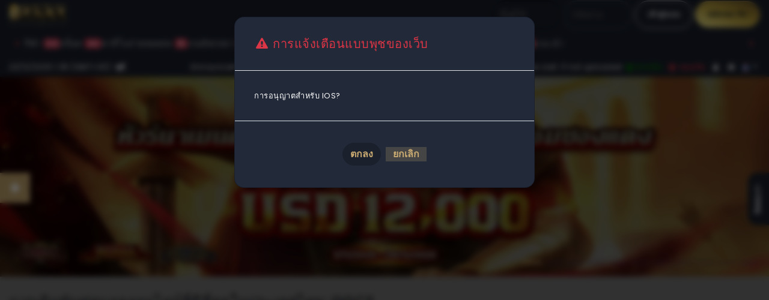

--- FILE ---
content_type: text/html; charset=utf-8
request_url: https://bahtplay.org/th/blog/%E0%B8%81%E0%B8%B2%E0%B8%A3%E0%B9%80%E0%B8%94%E0%B8%B4%E0%B8%A1%E0%B8%9E%E0%B8%B1%E0%B8%99%E0%B8%9F%E0%B8%B8%E0%B8%95%E0%B8%9A%E0%B8%AD%E0%B8%A5%E0%B8%AD%E0%B8%AD%E0%B8%99%E0%B9%84%E0%B8%A5%E0%B8%99%E0%B9%8C%E0%B8%97%E0%B8%B5%E0%B9%88%E0%B8%94%E0%B8%B5%E0%B8%97%E0%B8%B5%E0%B9%88%E0%B8%AA%E0%B8%B8%E0%B8%94%E0%B9%83%E0%B8%99%E0%B8%9B%E0%B8%A3%E0%B8%B0%E0%B9%80%E0%B8%97%E0%B8%A8%E0%B9%84%E0%B8%97%E0%B8%A2-ggcs
body_size: 84770
content:

<!DOCTYPE html>
<html lang="th">
<head>
    <meta charset="utf-8" />
    <meta http-equiv="X-UA-Compatible" content="IE=edge" />
        <link rel="manifest" href='data:application/manifest+json,{"name":"BAHTPLAY","short_name":"BAHTPLAY","description":"BAHTPLAY","display":"standalone"}' />

        <meta name="viewport" content="width=device-width, initial-scale=1">

        <link rel="shortcut icon"
              type="image/x-icon"
              href="https://media.ggcdn.live/SiteIco/176/favicon.ico" />

        <link rel="canonical" href="https://bahtplay.org/th/blog/%E0%B8%81%E0%B8%B2%E0%B8%A3%E0%B9%80%E0%B8%94%E0%B8%B4%E0%B8%A1%E0%B8%9E%E0%B8%B1%E0%B8%99%E0%B8%9F%E0%B8%B8%E0%B8%95%E0%B8%9A%E0%B8%AD%E0%B8%A5%E0%B8%AD%E0%B8%AD%E0%B8%99%E0%B9%84%E0%B8%A5%E0%B8%99%E0%B9%8C%E0%B8%97%E0%B8%B5%E0%B9%88%E0%B8%94%E0%B8%B5%E0%B8%97%E0%B8%B5%E0%B9%88%E0%B8%AA%E0%B8%B8%E0%B8%94%E0%B9%83%E0%B8%99%E0%B8%9B%E0%B8%A3%E0%B8%B0%E0%B9%80%E0%B8%97%E0%B8%A8%E0%B9%84%E0%B8%97%E0%B8%A2-ggcs" />



    <link rel="alternate" hreflang="x-default" href="https://bahtplay.org/blog/การเดิมพันฟุตบอลออนไลน์ที่ดีที่สุดในประเทศไทย-ggcs" /><link rel="alternate" hreflang="th" href="https://bahtplay.org/th/blog/การเดิมพันฟุตบอลออนไลน์ที่ดีที่สุดในประเทศไทย-ggcs" /><link rel="alternate" hreflang="en" href="https://bahtplay.org/en/blog/การเดิมพันฟุตบอลออนไลน์ที่ดีที่สุดในประเทศไทย-ggcs" /><link rel="alternate" hreflang="zh" href="https://bahtplay.org/cn/blog/การเดิมพันฟุตบอลออนไลน์ที่ดีที่สุดในประเทศไทย-ggcs" /><link rel="alternate" hreflang="vi" href="https://bahtplay.org/vn/blog/การเดิมพันฟุตบอลออนไลน์ที่ดีที่สุดในประเทศไทย-ggcs" />

    <title>การเดิมพันฟุตบอลออนไลน์ที่ดีที่สุดในประเทศไทย: GGCS</title>
    <style>
        :root {
          --cdn-base: 'https://game.ggcdn.live';
        }
    </style>
    <script type="text/javascript">
        const _root = "/";
        const _country = "us";
        const _cur = "0";
        const _otpResendCountdown = 120;
        const langcode = "th";
        const template = "M8888";
        const mobileTemplate = "p2mobile";
        const cTemplate = "M8888";
        const cSkin = "";
        const _siteConfig = ["OWB","DCC","SQRCSM","CDBACC","SL","HCDIHO","DDNF","ECF","DOTPV","FPDTMB","RLINE","EWPNAND","EWPNIOS"];
        const _memlog = 'n';
        const _isMO = 0;
        const _isMB = 0;
        const _isFC = 'True';
        const _isEC = 'S8lHXM8s388Ve9hfOG+tQx6PnMwq+43VE77ztxB3Ck2KzT3BjGmTURDA/Fc8JlFN';
        const _un = "";        

        var s3imgUrl = "https://game.ggcdn.live";

        function load_css_async(filename, replaceId) {
        var cb = function () {
        var l = document.createElement('link'); l.rel = 'stylesheet';
        l.href = filename;
        var h = document.querySelector(replaceId); h.parentNode.replaceChild(l, h);
        };
        var raf = requestAnimationFrame || mozRequestAnimationFrame ||
        webkitRequestAnimationFrame || msRequestAnimationFrame;
        if (raf) raf(cb);
        else window.addEventListener('load', cb);
        }

        function loadAlternative(element, list) {
        var image = new Image();
        image.onload = function () {
        element.src = this.src;
        }
        image.onerror = function () {
        if (list.length) {
        loadAlternative(element, list);
        }
        }
        //  pick off the first url in the list
        image.src = list.shift();
        }

        window.addEventListener("flutterInAppWebViewPlatformReady", function (event) {
        window.flutter_inappwebview.callHandler('handlerWeb').then(function (result) {
        $(".HSQRCM").css({ "display": "none" });
        });
        });
    </script>


    <link href="/Content/css/libbase?v=_sjgJ3rvykvhVt8xy7AbXBoJ8BgBWSU0GdRDdZnbR-41" rel="stylesheet"/>

    
    
    <meta name="title" content="การเดิมพันฟุตบอลออนไลน์ที่ดีที่สุดในประเทศไทย: GGCS" />
    <meta name="description" content="GGCS Sport Betting คือการเดิมพันฟุตบอลออนไลน์ที่ดีที่สุดในประเทศไทยที่ให้บริการโดยคาสิโนออนไลน์ชั้นนำในประเทศไทย &#39;BAHTPLAY&#39; เข้าร่วมตอนนี้เพื่อสนับสนุนทีมของคุณตอนนี้!" />
    <meta name="keywords" content="การเดิมพันฟุตบอลออนไลน์ที่ดีที่สุดในประเทศไทย: GGCS" />
        <meta name="robots" content="index,follow" />
        <meta property="og:type" content="article" />
    <meta name="og:locale" content="th" />
        <meta property="og:title" content="การเดิมพันฟุตบอลออนไลน์ที่ดีที่สุดในประเทศไทย: GGCS" />
        <meta property="og:description" content="GGCS Sport Betting คือการเดิมพันฟุตบอลออนไลน์ที่ดีที่สุดในประเทศไทยที่ให้บริการโดยคาสิโนออนไลน์ชั้นนำในประเทศไทย &#39;BAHTPLAY&#39; เข้าร่วมตอนนี้เพื่อสนับสนุนทีมของคุณตอนนี้!" />
        <meta property="og:url" content="https://bahtplay.org/th/blog/%E0%B8%81%E0%B8%B2%E0%B8%A3%E0%B9%80%E0%B8%94%E0%B8%B4%E0%B8%A1%E0%B8%9E%E0%B8%B1%E0%B8%99%E0%B8%9F%E0%B8%B8%E0%B8%95%E0%B8%9A%E0%B8%AD%E0%B8%A5%E0%B8%AD%E0%B8%AD%E0%B8%99%E0%B9%84%E0%B8%A5%E0%B8%99%E0%B9%8C%E0%B8%97%E0%B8%B5%E0%B9%88%E0%B8%94%E0%B8%B5%E0%B8%97%E0%B8%B5%E0%B9%88%E0%B8%AA%E0%B8%B8%E0%B8%94%E0%B9%83%E0%B8%99%E0%B8%9B%E0%B8%A3%E0%B8%B0%E0%B9%80%E0%B8%97%E0%B8%A8%E0%B9%84%E0%B8%97%E0%B8%A2-ggcs" />
        <meta property="og:site_name" content="การเดิมพันฟุตบอลออนไลน์ที่ดีที่สุดในประเทศไทย: GGCS" />
            <meta property="article:tag" content="การเดิมพันฟุตบอลออนไลน์ที่ดีที่สุดในประเทศไทย: GGCS" />
        <meta property="fb:admins" content="19856" />
        <meta property="og:image" content="https://media.ggcdn.live/SiteLogo/176/BahtPlay.png" />
        <meta property="og:image:secure_url" content="https://media.ggcdn.live/SiteLogo/176/BahtPlay.png" />
        <meta property="og:image:alt" content="https://media" />
        <meta property="og:image:type" content="ggcdn" />
        <meta property="article:publishes_time" content="3/6/2024 1:01:42 AM" />


    <link rel="preconnect" href="https://fonts.gstatic.com">

    <link href="/Content/css/bootstrap?v=almlp2OgTbW2wK2fC2JTSgqtlr8VZa2kvDVZuK_ePoQ1" rel="stylesheet"/>

    <link href="/Content/css/base?v=S5GpQSPDvUFmVSuEWPeuPFfO0WipVeWSlLr5Inz_lUU1" rel="stylesheet"/>


    <link href="/Content/M8888?v=QcxncIz2_ChxaVzrm8x5mqSGvJ-UzEpG8a-vXEsaUHo1" rel="stylesheet"/>

    <script type="text/javascript">load_css_async('/Views/M8888/css/DailyLuckySpin.css','#l-a8b491a5-b0f3-49fa-9892-ef1ebd59a9f9')</script><link id="l-a8b491a5-b0f3-49fa-9892-ef1ebd59a9f9" />



    


    <script type="text/javascript">
        //topGame & Jackpot layout
        
        
        

        var _mobileDotShow = false;
        
        

        var _mobileStagePadding = 25;
        var _tabletItemsStagePadding = 20;

        
        
        var _mobileItemsPerRow = 2;
        var _tabletItemsPerRow = 4;
        var _desktopItemsPerRow = 5;
        var aplibOpts = {
            showLoading: function () {
                $('#loader-wrapper').show();
            },
            hideLoading: function () {
                $('#loader-wrapper').hide();
            }
        };
    </script>

<!-- Google Tag Manager -->
<script>(function(w,d,s,l,i){w[l]=w[l]||[];w[l].push({'gtm.start':
new Date().getTime(),event:'gtm.js'});var f=d.getElementsByTagName(s)[0],
j=d.createElement(s),dl=l!='dataLayer'?'&l='+l:'';j.async=true;j.src=
'https://www.googletagmanager.com/gtm.js?id='+i+dl;f.parentNode.insertBefore(j,f);
})(window,document,'script','dataLayer','GTM-5RPQXDC');</script>
<!-- End Google Tag Manager --><!-- Google tag (gtag.js) -->
<script async src="https://www.googletagmanager.com/gtag/js?id=G-BGJSKD27TY"></script>
<script>
  window.dataLayer = window.dataLayer || [];
  function gtag(){dataLayer.push(arguments);}
  gtag('js', new Date());

  gtag('config', 'G-BGJSKD27TY');
</script><!-- Global site tag (gtag.js) - Google Analytics -->
<script async src="https://www.googletagmanager.com/gtag/js?id=G-B1R9LLLTXF"></script>
<script>
  window.dataLayer = window.dataLayer || [];
  function gtag(){dataLayer.push(arguments);}
  gtag('js', new Date());

  gtag('config', 'G-B1R9LLLTXF');
</script>    
    <link href="/Content/css/spanimate?v=piQLNMkHF4BcQTcuDVkCe1RBee7hOyeTO_4nAQ20wdY1" rel="stylesheet"/>

    
    

    

    
        <script type="module" src="/Scripts/notification/firebase-notification.js?EWPNAND=true&EWPNIOS=true&v=20251223213512;" crossorigin="anonymous" defer></script>

</head>
<body  class="theme-Zoo2023" >

    


<div id="mainarea" class="wrap_M8888 M8888-container ">

    <aside id="toggleAside" class="M8888-aside navbar-expand-lg collapse">
        <!-- _Aside -->


<script src="https://plugin-code.salesmartly.com/js/project_293404_300991_1743681718.js"></script>
<!---------- Aside ------------>
<div class="M8888-aside_content">
    
    

    
    <header class="aside-header container-fluid">
        <button class="aside-toggler btn" type="button" data-toggle="collapse" data-target="#toggleAside" aria-controls="toggleAside" aria-expanded="false" aria-label="Toggle navigation" onclick="$('.headerMenuBtn').toggleClass('')">
            
            <svg xmlns="http://www.w3.org/2000/svg" width="16" viewBox="0 0 24 24">
                <path d="M19 5L4.99998 19M5.00001 5L19 19" stroke-width="4" stroke-linecap="round" stroke-linejoin="round" stroke="currentColor" />
            </svg>
        </button>
        <a href="/reward" class="HaveDLS btn btn-sm btn-outline-secondary nav-btn-backgroundcolor" style="display: none;">
            <svg xmlns="http://www.w3.org/2000/svg" width="18" height="18" viewBox="0 0 18 18" fill="currentColor" class="icon icon--xs mr-2">
                <g clip-path="url(#clip0_364_2832)">
                    <path d="M17.4727 2.42075H13.8352C14.1699 1.97771 14.3689 1.42661 14.3689 0.829793V0.527344C14.3689 0.236109 14.1327 0 13.8415 0H11.1173C10.2522 0 9.4828 0.417551 9 1.06168C8.5172 0.417551 7.7478 0 6.88271 0H4.15849C3.86726 0 3.63115 0.236109 3.63115 0.527344V0.829828C3.63115 1.42664 3.83006 1.97775 4.16482 2.42079H0.527344C0.236109 2.42079 0 2.6569 0 2.94813V5.36885C0 5.66009 0.236109 5.8962 0.527344 5.8962H1.21039V17.4727C1.21039 17.7639 1.4465 18 1.73774 18H16.2623C16.5535 18 16.7896 17.7639 16.7896 17.4727V5.8962H17.4727C17.7639 5.8962 18 5.66009 18 5.36885V2.9481C18 2.65686 17.7639 2.42075 17.4727 2.42075ZM11.1173 1.05469H13.2983C13.1888 1.82531 12.5246 2.41973 11.7243 2.41973H9.5432C9.65275 1.64911 10.3169 1.05469 11.1173 1.05469ZM6.88271 1.05469C7.68312 1.05469 8.34725 1.64911 8.4568 2.41973H6.27574C5.47534 2.41973 4.8112 1.82531 4.70166 1.05469H6.88271ZM15.7349 16.9453H2.26508V5.8962H15.735L15.7349 16.9453ZM16.9453 4.84151H1.05469V3.47544H16.9453V4.84151Z" />
                    <path d="M10.0028 10.7095C9.81497 10.658 9.62277 10.6042 9.43114 10.548V8.18017C9.91274 8.2694 10.1998 8.4578 10.2254 8.47506C10.4883 8.65925 10.8944 8.64543 11.1354 8.44332C11.3777 8.24004 11.3611 7.92329 11.0984 7.7358C11.0616 7.70957 10.4434 7.27848 9.43114 7.16096V6.67745C9.43114 6.40091 9.14134 6.17676 8.78405 6.17676C8.42669 6.17676 8.13697 6.40091 8.13697 6.67745V7.19945C8.04095 7.2158 7.94354 7.23457 7.84394 7.25785C6.91824 7.47367 6.22658 8.08666 6.03877 8.8576C5.86767 9.56062 6.15865 10.2385 6.79839 10.6267C7.13733 10.8324 7.55924 11.0209 8.13704 11.2199V14.2221C7.63718 14.1937 7.29097 14.0993 6.72358 13.812C6.4245 13.6605 6.02337 13.7255 5.82783 13.9569C5.63215 14.1883 5.71604 14.4986 6.01511 14.65C6.84227 15.0687 7.40744 15.1936 8.13704 15.2253V15.7668C8.13704 16.0434 8.42676 16.2676 8.78412 16.2676C9.14149 16.2676 9.43121 16.0434 9.43121 15.7668V15.1855C10.883 14.9652 11.7311 14.0389 11.919 13.1736C12.1605 12.0612 11.4085 11.0939 10.0028 10.7095ZM7.5969 9.83881C7.33892 9.68219 7.22906 9.37731 7.31048 9.04308C7.38339 8.74362 7.63887 8.3839 8.1369 8.23836V10.1058C7.93366 10.0206 7.7499 9.93162 7.5969 9.83881ZM10.6426 13.0076C10.5429 13.466 10.1304 13.9518 9.43107 14.1455V11.6147C9.47769 11.6277 9.52342 11.6405 9.57148 11.6536C10.7673 11.9806 10.6936 12.7726 10.6426 13.0076Z" />
                </g>
                <defs>
                    <clipPath id="clip0_364_2832">
                        <rect width="18" height="18" fill="white" />
                    </clipPath>
                </defs>
            </svg>
            <span class="list-title">หมุนฟรี</span>
        </a>
    </header>

<div class="universal_hamburger_menu">
	<div class="aside_content-main_content container-fluid">
<form action="/th/auth/login" class="aside_content-login" id="__AjaxLobbyStickyLoginAntiForgeryForm" method="post">				<div class="login-container">
						<div class="form-group did-floating-label-content userNameID">
							<div class="position-relative d-flex align-items-center">
								<svg xmlns="http://www.w3.org/2000/svg" viewBox="0 0 28 21.3" fill="currentColor">
									<path d="M14,12.5c1.2,0,2.3-0.5,3.1-1.3c0.8-0.8,1.3-1.9,1.3-3.1S17.9,5.9,17.1,5c-0.8-0.8-1.9-1.3-3.1-1.3
		S11.7,4.2,10.9,5C10.1,5.9,9.6,7,9.6,8.1s0.5,2.3,1.3,3.1C11.7,12,12.8,12.5,14,12.5z"></path>
									<path d="M3.5,0.2c-0.9,0-1.8,0.4-2.5,1C0.4,1.8,0,2.7,0,3.7v14c0,0.9,0.4,1.8,1,2.5c0.7,0.7,1.5,1,2.5,1h21
		c0.9,0,1.8-0.4,2.5-1c0.7-0.7,1-1.5,1-2.5v-14c0-0.9-0.4-1.8-1-2.5c-0.7-0.7-1.5-1-2.5-1H3.5z M22.4,19.4c-0.8-2.2-3.1-5.2-8.4-5.2
		c-5.3,0-7.6,3-8.4,5.2H3.5c-0.5,0-0.9-0.2-1.2-0.5s-0.5-0.8-0.5-1.2v-14c0-0.5,0.2-0.9,0.5-1.2C2.6,2.1,3,1.9,3.5,1.9h21
		c0.5,0,0.9,0.2,1.2,0.5c0.3,0.3,0.5,0.8,0.5,1.2v14c0,0.5-0.2,0.9-0.5,1.2s-0.8,0.5-1.2,0.5H22.4z"></path>
								</svg>
								<input type="text" id="FocusTextBox" name="username" required class="did-floating-input login_username l1" placeholder=" " autocomplete="off">
								<label for="FocusTextBox" class="lbl did-floating-label required">UserID</label>
							</div>
							<div class="error_Login_username hide"><span class="text-mandatory">UserID จำเป็น</span></div>
							<div class="error_Login_username_numeric_alpha hide"><span class="text-mandatory">ชื่อผู้ใช้ต้องเป็นอักขระที่เป็นตัวอักษรและตัวเลขคละกัน 3 - 20 ตัว </span></div>
						</div>
						<div class="form-group did-floating-label-content registerPasswordIco">
							<div class="position-relative d-flex align-items-center">
								<svg viewBox="0 0 23 31" fill="currentColor" xmlns="http://www.w3.org/2000/svg">
									<path d="M20.5884 31H2.41502C2.34791 30.976 2.2825 30.946 2.21369 30.928C1.1833 30.6604 0.492687 30.0198 0.146107 29.0019C0.0891934 28.8347 0.0484193 28.6624 0 28.4917C0 24.0325 0 19.5733 0 15.1141C0.0203871 15.0678 0.0518171 15.0224 0.0603117 14.9735C0.272677 13.7832 1.08136 12.924 2.24173 12.665C2.4439 12.6195 2.65117 12.5989 2.87288 12.5646C2.87288 11.6154 2.85844 10.6841 2.87712 9.75278C2.89241 8.97242 2.86778 8.1792 2.99605 7.41599C3.59067 3.8795 5.59965 1.53414 8.95501 0.391895C9.50886 0.203237 10.1009 0.127773 10.6752 0C11.2256 0 11.7769 0 12.3274 0C12.386 0.0205809 12.4429 0.0531674 12.5024 0.0591701C13.8292 0.199806 15.0618 0.630291 16.1686 1.37549C18.5131 2.95422 19.8663 5.16409 20.0685 8.01884C20.167 9.40462 20.1144 10.8015 20.1288 12.1942C20.1305 12.3194 20.1288 12.4446 20.1288 12.5801C20.3335 12.6024 20.5026 12.6067 20.6657 12.6401C22.0715 12.9317 22.9864 14.049 22.9932 15.5129C23.0034 17.6447 22.9958 19.7765 22.9958 21.9084C22.9958 23.9656 23.0025 26.022 22.9932 28.0792C22.9864 29.4461 22.1735 30.5292 20.9103 30.8954C20.8016 30.9271 20.6946 30.9657 20.5867 31.0009L20.5884 31ZM11.5068 14.5344C8.85903 14.5344 6.21126 14.5344 3.56349 14.5344C3.33074 14.5344 3.09713 14.5267 2.86438 14.5378C2.30544 14.5644 1.98689 14.886 1.95291 15.4443C1.94611 15.5515 1.94611 15.6586 1.94611 15.7658C1.94611 19.7851 1.94611 23.8053 1.94611 27.8245C1.94611 27.9635 1.94781 28.1032 1.96056 28.2422C1.99793 28.6478 2.25617 28.9411 2.64862 29.0139C2.80322 29.0431 2.96377 29.0542 3.12177 29.0542C8.70272 29.056 14.2845 29.056 19.8655 29.056C20.7574 29.056 21.0539 28.761 21.0539 27.87C21.0547 23.8181 21.0547 19.7663 21.0539 15.7144C21.0539 14.8388 20.7523 14.5344 19.8935 14.5344C17.0979 14.5344 14.3015 14.5344 11.5059 14.5344H11.5068ZM4.82154 12.5681H18.1674C18.1734 12.472 18.1827 12.3974 18.1827 12.3237C18.1827 11.0374 18.1937 9.75192 18.1717 8.46562C18.164 8.03084 18.108 7.58835 18.0077 7.16473C17.1718 3.63853 13.938 1.46982 10.3957 2.04523C7.70036 2.48343 5.55377 4.52437 4.97274 7.22647C4.881 7.65181 4.83343 8.09516 4.82749 8.53079C4.8088 9.86855 4.82069 11.2072 4.82069 12.5681H4.82154Z"></path>
									<path d="M10.5452 24.2589C10.5452 24.2272 10.5418 24.1946 10.5452 24.1629C10.6242 23.4983 10.5019 23.042 9.81553 22.6459C8.66196 21.9796 8.32133 20.424 8.86159 19.1505C9.37466 17.9406 10.6922 17.2305 11.9766 17.4723C13.2711 17.7159 14.186 18.6497 14.35 19.8932C14.5292 21.2541 13.8963 22.3972 12.6502 22.9975C12.5593 23.0412 12.4684 23.1947 12.4658 23.2993C12.448 23.9202 12.4616 24.5419 12.4557 25.1636C12.4497 25.7793 12.0734 26.1678 11.4983 26.1661C10.9249 26.1643 10.5546 25.775 10.5461 25.1585C10.5418 24.8583 10.5461 24.5582 10.5452 24.2589ZM11.5 21.2944C12.0709 21.2944 12.4625 20.8982 12.454 20.3279C12.4455 19.7705 12.0573 19.3864 11.5017 19.3864C10.9428 19.3864 10.5588 19.7645 10.5486 20.3254C10.5384 20.8956 10.93 21.2944 11.5 21.2944Z"></path>
								</svg>
								<input id="login_sticky_password" type="password" name="password" placeholder=" " required autocomplete="off" class="did-floating-input text login_password l2">
								<label for="login_sticky_password" class="lbl did-floating-label required">รหัสผ่าน</label>
								<span toggle="#login_sticky_password" class="pw-eye-slash toggle-password"></span>
							</div>
							<div class="error_Login_password hide"><span class="text-mandatory">รหัสผ่าน จำเป็น</span></div>
						</div>
						<div class="form-group">
							
						</div>
					<div class="login-button">
							<button type="submit" class="btn btn-sm btn-login" style="">เข้าสู่ระบบ</button>
													<button type="button" class="btn btn-sm btn-register" data-toggle="modal" data-target="#registerModal" data-dismiss="modal">สมัครสมาชิก</button>
					</div>
					<div class="error-content"></div>

					<input name="__RequestVerificationToken" type="hidden" value="e-sK1CScUR23sl8-1b4ecekFRR4MO1M-p-PJsdUP_8sjsDlGLyvMMMtvhdJeCshIi-9GigLLqnVcEs7GYsJlqIMoYvo1" />

				</div>
</form>


		<div class="main_content-section">

<div class="w-100 hamburgerSearch searchgameMobilewidgetv2 position-relative" ap-sgv2 ap-sgv2-id="hamburger" ap-sgv2-gc="18" ap-img-path="game" ap-gl-type="0" ap-provider-theme="sprovider_icon_light">
    <div class="d-flex mb-3" style="gap:.5rem">
        <div class="dropdown dropdown-single2">
            <button type="button" id="hamburger_searchgamecat_button" class="btn gameCategoryBtn dropdown-toggle" data-toggle="dropdown" aria-expanded="false">
                ทั้งหมด
            </button>

            <div class="dropdown-menu">
                <a href="javascript:void(0)" class="dropdown-item" onclick="filterGameCategory('hamburger', '', 'ทั้งหมด')">ทั้งหมด</a>
                <a href="javascript:void(0)" class="dropdown-item" onclick="filterGameCategory('hamburger', 'sportsbook', 'กีฬา')">กีฬา</a>
                <a href="javascript:void(0)" class="dropdown-item" onclick="filterGameCategory('hamburger', 'slots', 'สล็อต')">สล็อต</a>
                <a href="javascript:void(0)" class="dropdown-item" onclick="filterGameCategory('hamburger', 'live-casino', 'คาสิโนถ่ายทอดสด')">คาสิโนถ่ายทอดสด</a>
                <a href="javascript:void(0)" class="dropdown-item" onclick="filterGameCategory('hamburger', 'poker', 'โป๊กเกอร์')">โป๊กเกอร์</a>
                <a href="javascript:void(0)" class="dropdown-item" onclick="filterGameCategory('hamburger', 'fishing', 'เกมส์ตกปลา')">เกมส์ตกปลา</a>
                <a href="javascript:void(0)" class="dropdown-item" onclick="filterGameCategory('hamburger', 'lottery', 'ล็อตเตอรี่')">ล็อตเตอรี่</a>
                <a href="javascript:void(0)" class="dropdown-item" onclick="filterGameCategory('hamburger', 'e-casino', 'อี คาสิโน')">อี คาสิโน</a>
                <a href="javascript:void(0)" class="dropdown-item" onclick="filterGameCategory('hamburger', 'games', 'เกมส์ 
')">เกมส์ 
</a>
                <a href="javascript:void(0)" class="dropdown-item" onclick="filterGameCategory('hamburger', 'racing', 'การแข่งม้า')">การแข่งม้า</a>
            </div>

            <input type="hidden" id="hamburger_searchgamecat" />
        </div>

        <div class="input-group">
            <svg width="20" height="20" fill="#999999" viewBox="0 0 64 64" class="svg-icon mr-2" id="hamburger_searchgame_button"> <path fill-rule="evenodd" clip-rule="evenodd" d="M10.266 3.893a23.1 23.1 0 1 1 25.668 38.414A23.1 23.1 0 0 1 10.266 3.893Zm5.112 30.764a13.9 13.9 0 1 0 15.444-23.114 13.9 13.9 0 0 0-15.444 23.114ZM38.55 46.33a28.002 28.002 0 0 0 7.78-7.78L64 56.22 56.22 64 38.55 46.33Z"></path></svg>
            <input type="text" class="form-control text-white" placeholder="ค้นหา..." id="hamburger_searchgame_Keyword">
            <i class="fa fa-times-circle hide"></i>
        </div>
    </div>

    <div class="login-loader-wrapper" id="hamburger_searchgame_Load">
        <div class="loader"></div>
    </div>

    <div class="result-wrapper hide">
        <div class="row">
            <template id="hamburger_searchgame_ListTmp" style="display:none;">
                <li class="p-2">
                    <a class="d-flex" {{gameclick}}>
                        <div class="w-25">
                            <img class="img-fluid" {{gameimagecontent}} loading="lazy" style="border-radius: 5px;">
                        </div>
                        <div class="w-75 ml-2">
                            <div class="position-relative">
                                
                                    <p class="text-white">{{gamename}}</p>
                                    <small>{{gpname}}</small>
                                
                                <div class="under-m" {{isshowt2}}>{{t2}}</div>
                            </div>
                        </div>
                    </a>
                </li>
            </template>
            <template id="hamburger_searchgame_ListNoRecordTmp" style="display:none;">
                <div class="searchNoRecord p-4">{{errormsg}}</div>
            </template>
            <template id="hamburger_searchgame_history_ListTmp" style="display:none;">
                <button type="button" class="badge badge-pill badge-secondary" onclick="recentSearchGame('hamburger', '{{keyword}}')">
                    <span>
                        <i class="fa fa-clock-o"></i> {{keyword}}
                    </span>
                </button>
            </template>

            <div class="col-md-12">
                <div class="searchgameStatement text-center p-4" style="font-weight:300; opacity:.5;">
                    คีย์ในอักขระอย่างน้อย 3 ตัวเพื่อค้นหาต่อ
                </div>
                <ul class="searchgamewidgetListing" id="hamburger_searchgame_List">
                </ul>
            </div>
        </div>

        <div class="row recent-search mt-3">
            <div class="col-6 pl-0 search">
                ค้นหาเมื่อเร็ว ๆ นี้
            </div>
            <div class="col-6 text-right pr-0">
                <span class="clear-search" style="cursor:pointer" onclick="clearGameSearch()">ล้างการค้นหา (5)</span>
            </div>
            <div class="col-12 pt-3 pb-2" id="hamburger_searchgame_history_List">
            </div>
        </div>
    </div>
</div>
		</div>

		<div class="main_content-section">
			<div class="collapse-container">
				<button class="btn btn-block nav-btn-backgroundcolor collapsed" type="button" data-toggle="collapse" data-target="#languageDropdown" aria-expanded="false" aria-controls="languageDropdown">
					<img src="https://game.ggcdn.live/Content/media/flag/th.svg" width="20" class="icon icon--xs mr-2" aria-hidden="true" loading="lazy">
					ประเทศไทย
				</button>
				<div id="languageDropdown" class="collapse">
							<a href="/lang/th" class="dropdown-item active">
								<img class="img-fluid icon-flag icon icon--xs mr-2" src="https://game.ggcdn.live/Content/media/flag/th.svg" alt="" loading="lazy" />ประเทศไทย
							</a>
							<a href="/lang/en" class="dropdown-item ">
								<img class="img-fluid icon-flag icon icon--xs mr-2" src="https://game.ggcdn.live/Content/media/flag/en.svg" alt="" loading="lazy" />English
							</a>
							<a href="/lang/cn" class="dropdown-item ">
								<img class="img-fluid icon-flag icon icon--xs mr-2" src="https://game.ggcdn.live/Content/media/flag/cn.svg" alt="" loading="lazy" />中文
							</a>
							<a href="/lang/vn" class="dropdown-item ">
								<img class="img-fluid icon-flag icon icon--xs mr-2" src="https://game.ggcdn.live/Content/media/flag/vn.svg" alt="" loading="lazy" />Việt Nam
							</a>
				</div>
			</div>
		</div>



		<div class="main_content-section">
			<div class="main_content-section-title">เกมส์ 
 / เมนู</div>

				<div class="collapse-container">
					<button class="btn btn-block nav-btn-backgroundcolor" type="button" data-toggle="collapse" data-target="#hamburgerCategory" aria-expanded="true" aria-controls="asideGameCategory">
						<svg xmlns="http://www.w3.org/2000/svg" xmlns:xlink="http://www.w3.org/1999/xlink" version="1.1" x="0px" y="0px" viewBox="0 0 75 75" style="enable-background:new 0 0 75 75;" xml:space="preserve" fill="currentColor" class="icon icon--xs mr-2">
						<g>
						<path d="M73.9,47.5c-0.1-0.7-0.1-1.4-0.2-2c-0.1-1.2-0.2-2.1-0.3-3.1c-0.7-5.8-1.8-10.8-3.4-15.4  c-1.5-4.2-3.3-7.4-5.8-10c-2.9-3.1-6.2-4.7-9.8-4.7c-0.9,0-1.8,0.1-2.7,0.3c-2,0.4-4.1,0.9-6.1,1.3c-1,0.2-2,0.5-3,0.7  c-1.7,0.4-3.6,0.7-5.5,0.7c-1,0-1.8-0.1-2.7-0.3c-1.9-0.4-3.8-0.9-5.7-1.3c-1.4-0.3-2.8-0.6-4.2-1c-1.3-0.3-2.6-0.4-3.9-0.4  c-4.4,0-8.1,1.9-11,5.6C8,19.9,6.8,21.8,6,23.8c-3.5,8-5.2,17-4.9,26.7c0.1,2.4,0.7,4.6,1.9,6.7c1.3,2.2,3.1,3.5,5.3,3.9  c0.5,0.1,1,0.1,1.5,0.1c1.3,0,2.6-0.3,4-0.8c3.5-1.4,6.5-3.7,8.9-5.7c0.5-0.4,1-0.8,1.4-1.3c0.9-0.8,1.8-1.6,2.8-2.3  c2.8-1.8,6.1-2.6,10.1-2.6c1.2,0,2.4,0.1,3.7,0.2c4,0.4,7.4,2.1,10.6,5.3c2.5,2.4,5.3,4.4,8.5,5.8c1.4,0.6,3.2,1.3,5.2,1.3  c0.4,0,0.9,0,1.3-0.1c3.2-0.5,5.4-2.7,6.4-6.3c0.5-1.8,0.7-3.7,0.9-5.4c0.1-0.7,0.2-1.3,0.3-1.8L73.9,47.5L73.9,47.5z M70,53.1  c-0.2,0.6-0.4,1.2-0.6,1.7C68.4,56.9,66.9,58,65,58c-0.5,0-1.1-0.1-1.7-0.2c-2.8-0.7-5.1-2.2-7.7-4.3c-0.5-0.4-0.9-0.8-1.4-1.1  c-1.7-1.4-3.5-2.8-5.3-4.1c-1.9-1.4-4.4-2.2-7.4-2.4c-0.4,0-0.7-0.1-1.1-0.1c-1.2-0.1-2.5-0.2-3.8-0.2h-0.2  c-5.8,0.1-10.5,1.9-14.3,5.6c-2.9,2.8-5.8,4.8-8.8,6.1c-0.8,0.4-1.8,0.6-3.1,0.8c-0.2,0-0.4,0-0.6,0c-1.7,0-3.2-1-4-2.8  c-0.9-1.8-1.1-3.7-1.2-5.4c0-0.5,0-1,0-1.6c0-0.2,0-0.5,0-0.7c0.2-7.5,1.6-14.8,4.3-21.5c1.5-3.8,3.4-6.5,5.9-8.4  c1.5-1.2,3.3-1.8,5.4-1.8c0.2,0,0.5,0,0.7,0c2.8,0,5.5,0.7,8.1,1.3c0.3,0.1,0.6,0.2,1,0.2c0.4,0.1,0.8,0.2,1.2,0.3  c2,0.5,4.1,1,6.2,1c0.6,0,1.2,0,1.7-0.1c1.7-0.3,3.5-0.6,5.2-1c0.8-0.2,1.7-0.3,2.5-0.5c0.7-0.1,1.4-0.3,2.1-0.4  c1.7-0.4,3.4-0.7,5.1-0.9c0.3,0,0.6,0,1,0c3.1,0,5.7,1.3,7.8,3.8c2.9,3.4,4.3,7.5,5.5,11.5c1.3,4.1,2.1,8.4,2.5,12.8  C70.8,47.5,70.7,50.4,70,53.1z" />
						<path d="M30.5,30.6c-0.1-1.8-1.3-3-3.2-3.1c-0.6,0-1.1,0-1.2-0.1C26,27.3,26,26.8,26,26.2c-0.1-2.1-1.4-3.3-3.5-3.3  h-0.4c-0.4,0-0.8,0-1.2,0c-0.4,0-0.8,0-1.2,0c-1.9,0-3.2,1.3-3.2,3.2c0,0.6,0,1.2-0.1,1.3c-0.1,0.1-0.7,0.1-1.3,0.1  c-1.9,0-3.2,1.4-3.2,3.2c0,0.8,0,1.6,0,2.3v0.4c0,2,1.2,3.3,3.3,3.4c0.6,0,1.2,0,1.3,0.2c0.1,0.1,0.1,0.6,0.1,1.3  c0,1.8,1.3,3.1,3.1,3.2c0.2,0,0.4,0,0.6,0c0.2,0,0.3,0,0.5,0h0.1l1.2,0c0.2,0,0.3,0,0.5,0c2,0,3.2-1.1,3.4-3c0-0.3,0-0.5,0-0.8  c0-0.2,0-0.7,0-0.8c0.1-0.1,0.6-0.1,0.7-0.1c0.1,0,0.2,0,0.3,0c0.1,0,0.2,0,0.3,0c0.2,0,0.3,0,0.4,0c1.6-0.1,2.8-1.3,2.8-2.9  C30.5,32.9,30.5,31.7,30.5,30.6z M27,33.7c-0.1,0-0.3,0-0.5,0c-0.1,0-0.3,0-0.4,0c-0.1,0-0.2,0-0.4,0c-2.8,0-3.1,0.3-3.1,3.1  c0,0.7,0,1.3-0.1,1.4c-0.1,0.1-0.7,0.1-1.1,0.1H21c-0.2,0-0.3,0-0.5,0c-0.1,0-0.2,0-0.3,0c-0.3,0-0.4,0-0.4,0  c-0.1-0.1-0.1-0.6-0.1-1.1l0-0.7c0-0.4,0-0.8,0-1.2c0-1.1-0.6-1.7-1.7-1.7c-0.5,0-0.9,0-1.3,0c-0.4,0-0.9,0-1.3,0h0  c-0.2,0-0.3,0-0.3-0.3v-0.2c0-0.7,0-1.5,0-2.2c0-0.1,0-0.2,0.1-0.2s0.1-0.1,0.3-0.1c0.4,0,0.8,0,1.2,0c0.5,0,0.9,0,1.4,0  c1.1,0,1.7-0.6,1.7-1.7c0-0.8,0-1.5,0-2.6c0-0.1,0-0.2,0.1-0.3c0,0,0.1-0.1,0.3-0.1c0.4,0,0.8,0,1.2,0c0.4,0,0.7,0,1.1,0  c0.2,0,0.2,0,0.2,0c0,0,0,0.1,0,0.3c0,0.8,0,1.6,0,2.5c0,1.2,0.7,1.8,1.9,1.8c0.5,0,0.9,0,1.4,0c0.4,0,0.7,0,1.1,0  c0.1,0,0.2,0,0.2,0c0,0,0,0.1,0,0.2c0,0.7,0,1.5,0,2.3c0,0.3,0,0.4,0,0.4c0,0-0.1,0-0.2,0C27,33.7,27,33.7,27,33.7z" />
						<path d="M59.9,27.6L59.9,27.6c-2.6,0-4.6,2-4.6,4.6c-0.1,1.2,0.3,2.3,1.1,3.2c0.8,0.9,2,1.4,3.4,1.4H60  c2.5,0,4.4-2,4.4-4.6C64.4,29.6,62.4,27.6,59.9,27.6z M61.3,32.2c0,0.3-0.1,0.7-0.4,0.9c-0.3,0.3-0.6,0.4-1,0.4  c-0.8,0-1.4-0.6-1.4-1.3c0-0.4,0.1-0.7,0.4-1c0.3-0.3,0.6-0.4,1-0.4l0-0.4v0.4C60.6,30.8,61.2,31.4,61.3,32.2z" />
						<path d="M52.5,35.1L52.5,35.1c-2.6,0-4.5,1.9-4.6,4.5c0,2.6,1.9,4.6,4.4,4.6h0.1c2.7,0,4.7-2,4.7-4.6  C57,37,55.1,35.1,52.5,35.1z M53.4,40.6c-0.3,0.3-0.6,0.4-1,0.4c-0.3,0-0.7-0.1-0.9-0.4c-0.3-0.3-0.4-0.7-0.4-1  c0-0.8,0.6-1.4,1.4-1.4h0c0.7,0,1.3,0.6,1.3,1.4C53.8,40,53.7,40.4,53.4,40.6z" />
						<path d="M45.1,27.6c-0.1,0-0.1,0-0.2,0c-1.2,0-2.3,0.4-3.1,1.2c-0.9,0.9-1.3,2.1-1.3,3.4c0,2.6,1.9,4.6,4.5,4.6h0  c1.2,0,2.4-0.5,3.3-1.5c0.9-0.9,1.3-2,1.3-3.2C49.5,29.6,47.6,27.7,45.1,27.6z M44,33.2c-0.2-0.2-0.4-0.6-0.4-1  c0-0.8,0.5-1.3,1.3-1.3h0c0.4,0,0.7,0.2,1,0.4c0.3,0.3,0.4,0.6,0.4,0.9c0,0.7-0.6,1.3-1.4,1.4C44.6,33.5,44.3,33.4,44,33.2z" />
						<path d="M52.5,20.2c-1.2,0-2.4,0.5-3.2,1.3c-0.9,0.9-1.3,2-1.3,3.3c0,2.5,2,4.6,4.5,4.6h0c1.2,0,2.3-0.5,3.2-1.4  c0.9-0.9,1.4-2.1,1.4-3.3C57,22.3,54.9,20.2,52.5,20.2z M53.4,25.7c-0.3,0.3-0.7,0.5-1,0.5s-0.7-0.1-0.9-0.4  c-0.3-0.3-0.4-0.7-0.4-1.1c0-0.8,0.6-1.4,1.4-1.4h0c0.7,0,1.4,0.7,1.4,1.4C53.9,25.1,53.7,25.5,53.4,25.7z" />

                                </g>
                        </svg>
						<span class="list-title">เกมส์ 
</span>
					</button>

					<div id="hamburgerCategory" class="collapse collapse-0 show">
											<div class="collapse-container">
												<a href="/th/sportsbook" tabindex="-1" class="btn btn-block nav-btn-backgroundcolor collapsed" data-toggle="collapse" data-target="#SPORTSBOOK" aria-expanded="false" aria-controls="asideGameCategory">
													<img class="icon icon--xs mr-2" loading="lazy" src="https://game.ggcdn.live/Content/img/icons/set1/SPORTSBOOK.svg" onerror="this.onerror=null;this.src = `https://game.ggcdn.live/Content/img/icons/set1/SPORTSBOOK.svg`" />
													<span class="list-title">กีฬา</span>
<i class="text text-truncate"></i>												</a>
													<div id="SPORTSBOOK" class="collapse collapse-1" data-parent="#hamburgerCategory">
																<a href="/th/sportsbook/afb1188-sportsbook?noiframe=true"   class=" btn btn-block border-0">
																	<img class="icon icon--xs mr-2" loading="lazy" src="https://game.ggcdn.live/Content/media/provider/sprovider_50_black/AFB1188.webp" alt="AFB SPORTS" />
																	<span class="list-title">
																		AFB SPORTS
																	</span>
																																	</a>
																<a href="/th/sportsbook/ggcorrectscore-sportsbook?noiframe=true"   class=" btn btn-block border-0">
																	<img class="icon icon--xs mr-2" loading="lazy" src="https://game.ggcdn.live/Content/media/provider/sprovider_50_black/GGCORRECTSCORE.webp" alt="GG.CS" />
																	<span class="list-title">
																		GG.CS
																	</span>
																																			<span class="under-m">HOT</span>
																</a>
																<a href="/th/sportsbook/sbo-sportsbook?noiframe=true"   class=" btn btn-block border-0">
																	<img class="icon icon--xs mr-2" loading="lazy" src="https://game.ggcdn.live/Content/media/provider/sprovider_50_black/SBO_SPORTSBOOK.webp" alt="SBO" />
																	<span class="list-title">
																		SBO
																	</span>
																																			<span class="under-m">HOT</span>
																</a>
																<a href="/th/sportsbook/tfg-esports-sports?noiframe=true"   class=" btn btn-block border-0">
																	<img class="icon icon--xs mr-2" loading="lazy" src="https://game.ggcdn.live/Content/media/provider/sprovider_50_black/TFG_ESPORTS_SPORTS.webp" alt="TFG" />
																	<span class="list-title">
																		TFG
																	</span>
																																	</a>
													</div>
											</div>
											<div class="collapse-container">
												<a href="/th/slots" tabindex="-1" class="btn btn-block nav-btn-backgroundcolor collapsed" data-toggle="collapse" data-target="#SLOTS" aria-expanded="false" aria-controls="asideGameCategory">
													<img class="icon icon--xs mr-2" loading="lazy" src="https://game.ggcdn.live/Content/img/icons/set1/SLOTS.svg" onerror="this.onerror=null;this.src = `https://game.ggcdn.live/Content/img/icons/set1/SLOTS.svg`" />
													<span class="list-title">สล็อต</span>
<i class="text text-truncate"></i>												</a>
													<div id="SLOTS" class="collapse collapse-1" data-parent="#hamburgerCategory">
																<a href="/th/slots/afbgaming-slot"   class=" btn btn-block border-0">
																	<img class="icon icon--xs mr-2" loading="lazy" src="https://game.ggcdn.live/Content/media/provider/sprovider_50_black/AFBGAMING.webp" alt="AFB GAMING" />
																	<span class="list-title">
																		AFB GAMING
																	</span>
																																			<span class="under-m">HOT</span>
																</a>
																<a href="/th/slots/pgsoft-thb-slot"   class=" btn btn-block border-0">
																	<img class="icon icon--xs mr-2" loading="lazy" src="https://game.ggcdn.live/Content/media/provider/sprovider_50_black/PGSOFT_THB_SLOT.webp" alt="PG SOFT THB" />
																	<span class="list-title">
																		PG SOFT THB
																	</span>
																																			<span class="under-m">HOT</span>
																</a>
																<a href="/th/slots/pragmatic-play-slot"   class=" btn btn-block border-0">
																	<img class="icon icon--xs mr-2" loading="lazy" src="https://game.ggcdn.live/Content/media/provider/sprovider_50_black/PPLAY.webp" alt="PRAGMATIC PLAY" />
																	<span class="list-title">
																		PRAGMATIC PLAY
																	</span>
																																			<span class="under-m">HOT</span>
																</a>
																<a href="/th/slots/live22-slot"   class=" btn btn-block border-0">
																	<img class="icon icon--xs mr-2" loading="lazy" src="https://game.ggcdn.live/Content/media/provider/sprovider_50_black/LIVE22_SLOT.webp" alt="LIVE22" />
																	<span class="list-title">
																		LIVE22
																	</span>
																																			<span class="under-m">HOT</span>
																</a>
																<a href="/th/slots/cq9-slot"   class=" btn btn-block border-0">
																	<img class="icon icon--xs mr-2" loading="lazy" src="https://game.ggcdn.live/Content/media/provider/sprovider_50_black/CQ9.webp" alt="CQ9" />
																	<span class="list-title">
																		CQ9
																	</span>
																		<span class="under-n">NEW</span>
																																			<span class="under-m">HOT</span>
																</a>
																<a href="/th/slots/advantplay-slot"   class=" btn btn-block border-0">
																	<img class="icon icon--xs mr-2" loading="lazy" src="https://game.ggcdn.live/Content/media/provider/sprovider_50_black/ADVANTPLAY_SLOT.webp" alt="ADVANTPLAY" />
																	<span class="list-title">
																		ADVANTPLAY
																	</span>
																		<span class="under-n">NEW</span>
																																			<span class="under-m">HOT</span>
																</a>
																<a href="/th/slots/red-tiger-slot"   class=" btn btn-block border-0">
																	<img class="icon icon--xs mr-2" loading="lazy" src="https://game.ggcdn.live/Content/media/provider/sprovider_50_black/REDTIGER.webp" alt="REDTIGER" />
																	<span class="list-title">
																		REDTIGER
																	</span>
																																			<span class="under-m">HOT</span>
																</a>
																<a href="/th/slots/netent-slot"   class=" btn btn-block border-0">
																	<img class="icon icon--xs mr-2" loading="lazy" src="https://game.ggcdn.live/Content/media/provider/sprovider_50_black/NETENT.webp" alt="NETENT" />
																	<span class="list-title">
																		NETENT
																	</span>
																																			<span class="under-m">HOT</span>
																</a>
																<a href="/th/slots/booming-games"   class=" btn btn-block border-0">
																	<img class="icon icon--xs mr-2" loading="lazy" src="https://game.ggcdn.live/Content/media/provider/sprovider_50_black/BOOMING_GAMES.webp" alt="BOOMING GAMES" />
																	<span class="list-title">
																		BOOMING GAMES
																	</span>
																		<span class="under-n">NEW</span>
																																			<span class="under-m">HOT</span>
																</a>
																<a href="/th/slots/playstar-slot"   class=" btn btn-block border-0">
																	<img class="icon icon--xs mr-2" loading="lazy" src="https://game.ggcdn.live/Content/media/provider/sprovider_50_black/PS.webp" alt="PLAYSTAR" />
																	<span class="list-title">
																		PLAYSTAR
																	</span>
																																			<span class="under-m">HOT</span>
																</a>
																<a href="/th/slots/naga-slot"   class=" btn btn-block border-0">
																	<img class="icon icon--xs mr-2" loading="lazy" src="https://game.ggcdn.live/Content/media/provider/sprovider_50_black/NAGA_SLOT.webp" alt="NAGA" />
																	<span class="list-title">
																		NAGA
																	</span>
																																			<span class="under-m">HOT</span>
																</a>
																<a href="/th/slots/simpleplay-slot"   class=" btn btn-block border-0">
																	<img class="icon icon--xs mr-2" loading="lazy" src="https://game.ggcdn.live/Content/media/provider/sprovider_50_black/SIMPLEPLAY_SLOT.webp" alt="SIMPLEPLAY" />
																	<span class="list-title">
																		SIMPLEPLAY
																	</span>
																																			<span class="under-m">HOT</span>
																</a>
																<a href="/th/slots/kingmidas-slots"   class=" btn btn-block border-0">
																	<img class="icon icon--xs mr-2" loading="lazy" src="https://game.ggcdn.live/Content/media/provider/sprovider_50_black/KINGMAKER_SLOTS.webp" alt="KINGMIDAS" />
																	<span class="list-title">
																		KINGMIDAS
																	</span>
																																			<span class="under-m">HOT</span>
																</a>
																<a href="/th/slots/spinomenal-slot"   class=" btn btn-block border-0">
																	<img class="icon icon--xs mr-2" loading="lazy" src="https://game.ggcdn.live/Content/media/provider/sprovider_50_black/SPINOMENAL_SLOT.webp" alt="SPINOMENAL" />
																	<span class="list-title">
																		SPINOMENAL
																	</span>
																																			<span class="under-m">HOT</span>
																</a>
																<a href="/th/slots/jili-v2-slot"  class="btn btn-block border-0 openLogin">
																	<img class="icon icon--xs mr-2" loading="lazy" src="https://game.ggcdn.live/Content/media/provider/sprovider_50_black/JILI_V2_SLOT.webp" alt="JILI" />
																	<span class="list-title">
																		JILI
																	</span>
																																			<span class="under-m">HOT</span>
																</a>
																<a href="/th/slots/nextspin-slot"   class=" btn btn-block border-0">
																	<img class="icon icon--xs mr-2" loading="lazy" src="https://game.ggcdn.live/Content/media/provider/sprovider_50_black/NEXTSPIN_SLOT.webp" alt="NEXTSPIN" />
																	<span class="list-title">
																		NEXTSPIN
																	</span>
																																			<span class="under-m">HOT</span>
																</a>
																<a href="/th/slots/joker-slot"   class=" btn btn-block border-0">
																	<img class="icon icon--xs mr-2" loading="lazy" src="https://game.ggcdn.live/Content/media/provider/sprovider_50_black/JOKER.webp" alt="JOKER" />
																	<span class="list-title">
																		JOKER
																	</span>
																																			<span class="under-m">HOT</span>
																</a>
																<a href="/th/slots/yggdrasil-slot"   class=" btn btn-block border-0">
																	<img class="icon icon--xs mr-2" loading="lazy" src="https://game.ggcdn.live/Content/media/provider/sprovider_50_black/YGGDRASIL.webp" alt="YGGDRASIL" />
																	<span class="list-title">
																		YGGDRASIL
																	</span>
																																			<span class="under-m">HOT</span>
																</a>
																<a href="/th/slots/habanero-slot"   class=" btn btn-block border-0">
																	<img class="icon icon--xs mr-2" loading="lazy" src="https://game.ggcdn.live/Content/media/provider/sprovider_50_black/HABANERO.webp" alt="HABANERO" />
																	<span class="list-title">
																		HABANERO
																	</span>
																																			<span class="under-m">HOT</span>
																</a>
																<a href="/th/slots/jdb-slot"   class=" btn btn-block border-0">
																	<img class="icon icon--xs mr-2" loading="lazy" src="https://game.ggcdn.live/Content/media/provider/sprovider_50_black/JDB_SLOT.webp" alt="JDB" />
																	<span class="list-title">
																		JDB
																	</span>
																																			<span class="under-m">HOT</span>
																</a>
																<a href="/th/slots/nlc-v2-slot"   class=" btn btn-block border-0">
																	<img class="icon icon--xs mr-2" loading="lazy" src="https://game.ggcdn.live/Content/media/provider/sprovider_50_black/NLC_V2_SLOT.webp" alt="NLC" />
																	<span class="list-title">
																		NLC
																	</span>
																		<span class="under-n">NEW</span>
																																			<span class="under-m">HOT</span>
																</a>
																<a href="/th/slots/ygr-slot"   class=" btn btn-block border-0">
																	<img class="icon icon--xs mr-2" loading="lazy" src="https://game.ggcdn.live/Content/media/provider/sprovider_50_black/YGR_SLOT.webp" alt="YGR" />
																	<span class="list-title">
																		YGR
																	</span>
																																			<span class="under-m">HOT</span>
																</a>
																<a href="/th/slots/playtech-slots"   class=" btn btn-block border-0">
																	<img class="icon icon--xs mr-2" loading="lazy" src="https://game.ggcdn.live/Content/media/provider/sprovider_50_black/PLAYTECH_SLOT.webp" alt="PLAYTECH" />
																	<span class="list-title">
																		PLAYTECH
																	</span>
																																			<span class="under-m">HOT</span>
																</a>
																<a href="/th/slots/pgsoft-slot"   class=" btn btn-block border-0">
																	<img class="icon icon--xs mr-2" loading="lazy" src="https://game.ggcdn.live/Content/media/provider/sprovider_50_black/PGSOFT.webp" alt="PG SOFT" />
																	<span class="list-title">
																		PG SOFT
																	</span>
																																			<span class="under-m">HOT</span>
																</a>
																<a href="/th/slots/ace333-slot"   class=" btn btn-block border-0">
																	<img class="icon icon--xs mr-2" loading="lazy" src="https://game.ggcdn.live/Content/media/provider/sprovider_50_black/ACE333_SLOT.webp" alt="ACE333" />
																	<span class="list-title">
																		ACE333
																	</span>
																																			<span class="under-m">HOT</span>
																</a>
																<a href="/th/slots/top-trend-gaming-slot"   class=" btn btn-block border-0">
																	<img class="icon icon--xs mr-2" loading="lazy" src="https://game.ggcdn.live/Content/media/provider/sprovider_50_black/TTG.webp" alt="TTG" />
																	<span class="list-title">
																		TTG
																	</span>
																																			<span class="under-m">HOT</span>
																</a>
																<a href="/th/slots/ka-slot"   class=" btn btn-block border-0">
																	<img class="icon icon--xs mr-2" loading="lazy" src="https://game.ggcdn.live/Content/media/provider/sprovider_50_black/KA_SLOT.webp" alt="KA" />
																	<span class="list-title">
																		KA
																	</span>
																																			<span class="under-m">HOT</span>
																</a>
																<a href="/th/slots/btg-slot"   class=" btn btn-block border-0">
																	<img class="icon icon--xs mr-2" loading="lazy" src="https://game.ggcdn.live/Content/media/provider/sprovider_50_black/BTG_SLOT.webp" alt="BTG" />
																	<span class="list-title">
																		BTG
																	</span>
																																			<span class="under-m">HOT</span>
																</a>
																<a href="/th/slots/fivemen-slot"   class=" btn btn-block border-0">
																	<img class="icon icon--xs mr-2" loading="lazy" src="https://game.ggcdn.live/Content/media/provider/sprovider_50_black/FIVEMEN_SLOT.webp" alt="5MEN" />
																	<span class="list-title">
																		5MEN
																	</span>
																																			<span class="under-m">HOT</span>
																</a>
																<a href="/th/slots/spadegaming-slot"   class=" btn btn-block border-0">
																	<img class="icon icon--xs mr-2" loading="lazy" src="https://game.ggcdn.live/Content/media/provider/sprovider_50_black/SPADEGAMING_SLOT.webp" alt="SPADE GAMING" />
																	<span class="list-title">
																		SPADE GAMING
																	</span>
																																			<span class="under-m">HOT</span>
																</a>
																<a href="/th/slots/uu-slot"   class=" btn btn-block border-0">
																	<img class="icon icon--xs mr-2" loading="lazy" src="https://game.ggcdn.live/Content/media/provider/sprovider_50_black/UU_SLOT.webp" alt="UU" />
																	<span class="list-title">
																		UU
																	</span>
																																			<span class="under-m">HOT</span>
																</a>
																<a href="/th/slots/fachai-slot"   class=" btn btn-block border-0">
																	<img class="icon icon--xs mr-2" loading="lazy" src="https://game.ggcdn.live/Content/media/provider/sprovider_50_black/FACHAI_SLOT.webp" alt="FACHAI" />
																	<span class="list-title">
																		FACHAI
																	</span>
																																			<span class="under-m">HOT</span>
																</a>
																<a href="/th/slots/mg-slot"   class=" btn btn-block border-0">
																	<img class="icon icon--xs mr-2" loading="lazy" src="https://game.ggcdn.live/Content/media/provider/sprovider_50_black/MG_SLOT.webp" alt="Micro Gaming" />
																	<span class="list-title">
																		Micro Gaming
																	</span>
																																			<span class="under-m">HOT</span>
																</a>
																<a href="/th/slots/ibex-slot"   class=" btn btn-block border-0">
																	<img class="icon icon--xs mr-2" loading="lazy" src="https://game.ggcdn.live/Content/media/provider/sprovider_50_black/IBEX_SLOT.webp" alt="IBEX" />
																	<span class="list-title">
																		IBEX
																	</span>
																																			<span class="under-m">HOT</span>
																</a>
																<a href="/th/slots/fatpanda-slot"   class=" btn btn-block border-0">
																	<img class="icon icon--xs mr-2" loading="lazy" src="https://game.ggcdn.live/Content/media/provider/sprovider_50_black/FATPANDA_SLOT.webp" alt="FAT PANDA" />
																	<span class="list-title">
																		FAT PANDA
																	</span>
																																	</a>
																<a href="/th/slots/askmeslot-slot"   class=" btn btn-block border-0">
																	<img class="icon icon--xs mr-2" loading="lazy" src="https://game.ggcdn.live/Content/media/provider/sprovider_50_black/ASKMESLOT_SLOT.webp" alt="ASKMESLOT SLOTS" />
																	<span class="list-title">
																		ASKMESLOT SLOTS
																	</span>
																																	</a>
																<a href="/th/slots/png-v2-slot"   class=" btn btn-block border-0">
																	<img class="icon icon--xs mr-2" loading="lazy" src="https://game.ggcdn.live/Content/media/provider/sprovider_50_black/PNG_V2_SLOT.webp" alt="PNG" />
																	<span class="list-title">
																		PNG
																	</span>
																																	</a>
																<a href="/th/slots/aux-v2-slot"   class=" btn btn-block border-0">
																	<img class="icon icon--xs mr-2" loading="lazy" src="https://game.ggcdn.live/Content/media/provider/sprovider_50_black/AUX_V2_SLOT.webp" alt="AUX" />
																	<span class="list-title">
																		AUX
																	</span>
																																	</a>
																<a href="/th/slots/relax-v2-slot"   class=" btn btn-block border-0">
																	<img class="icon icon--xs mr-2" loading="lazy" src="https://game.ggcdn.live/Content/media/provider/sprovider_50_black/RELAX_V2_SLOT.webp" alt="RELAX" />
																	<span class="list-title">
																		RELAX
																	</span>
																																	</a>
																<a href="/th/slots/hacksaw-v2-slot"   class=" btn btn-block border-0">
																	<img class="icon icon--xs mr-2" loading="lazy" src="https://game.ggcdn.live/Content/media/provider/sprovider_50_black/HACKSAW_V2_SLOT.webp" alt="HACKSAW" />
																	<span class="list-title">
																		HACKSAW
																	</span>
																																	</a>
																<a href="/th/slots/evoplay-v2-slot"   class=" btn btn-block border-0">
																	<img class="icon icon--xs mr-2" loading="lazy" src="https://game.ggcdn.live/Content/media/provider/sprovider_50_black/EVOPLAY_V2_SLOT.webp" alt="EVOPLAY" />
																	<span class="list-title">
																		EVOPLAY
																	</span>
																																	</a>
																<a href="/th/slots/ggsoft-slot"   class=" btn btn-block border-0">
																	<img class="icon icon--xs mr-2" loading="lazy" src="https://game.ggcdn.live/Content/media/provider/sprovider_50_black/GGSOFT_SLOT.webp" alt="GGSOFT" />
																	<span class="list-title">
																		GGSOFT
																	</span>
																																	</a>
																<a href="/th/slots/vplus-slot"   class=" btn btn-block border-0">
																	<img class="icon icon--xs mr-2" loading="lazy" src="https://game.ggcdn.live/Content/media/provider/sprovider_50_black/VPLUS_SLOT.webp" alt="VPLUS" />
																	<span class="list-title">
																		VPLUS
																	</span>
																																	</a>
																<a href="/th/slots/besoft-slot"   class=" btn btn-block border-0">
																	<img class="icon icon--xs mr-2" loading="lazy" src="https://game.ggcdn.live/Content/media/provider/sprovider_50_black/BESOFT_SLOT.webp" alt="BESOFT" />
																	<span class="list-title">
																		BESOFT
																	</span>
																																	</a>
													</div>
											</div>
											<div class="collapse-container">
												<a href="/th/live-casino" tabindex="-1" class="btn btn-block nav-btn-backgroundcolor collapsed" data-toggle="collapse" data-target="#LIVECASINO" aria-expanded="false" aria-controls="asideGameCategory">
													<img class="icon icon--xs mr-2" loading="lazy" src="https://game.ggcdn.live/Content/img/icons/set1/LIVECASINO.svg" onerror="this.onerror=null;this.src = `https://game.ggcdn.live/Content/img/icons/set1/LIVECASINO.svg`" />
													<span class="list-title">คาสิโนถ่ายทอดสด</span>
<i class="text text-truncate"></i>												</a>
													<div id="LIVECASINO" class="collapse collapse-1" data-parent="#hamburgerCategory">
																<a href="/th/live-casino/afb-casino"   class=" btn btn-block border-0">
																	<img class="icon icon--xs mr-2" loading="lazy" src="https://game.ggcdn.live/Content/media/provider/sprovider_50_black/AFBCASINO.webp" alt="AFB CASINO" />
																	<span class="list-title">
																		AFB CASINO
																	</span>
																																	</a>
																<a href="/th/live-casino/lg88-casino"   class=" btn btn-block border-0">
																	<img class="icon icon--xs mr-2" loading="lazy" src="https://game.ggcdn.live/Content/media/provider/sprovider_50_black/LG88.webp" alt="LG88" />
																	<span class="list-title">
																		LG88
																	</span>
																																	</a>
																<a href="/th/live-casino/diamond-club-casino"   class=" btn btn-block border-0">
																	<img class="icon icon--xs mr-2" loading="lazy" src="https://game.ggcdn.live/Content/media/provider/sprovider_50_black/DIAMONDCLUB.webp" alt="GD88" />
																	<span class="list-title">
																		GD88
																	</span>
																																	</a>
																<a href="/th/live-casino/w-casino"   class=" btn btn-block border-0">
																	<img class="icon icon--xs mr-2" loading="lazy" src="https://game.ggcdn.live/Content/media/provider/sprovider_50_black/W_CASINO.webp" alt="W CASINO" />
																	<span class="list-title">
																		W CASINO
																	</span>
																																	</a>
																<a href="/th/live-casino/pragmatic-play-casino"   class=" btn btn-block border-0">
																	<img class="icon icon--xs mr-2" loading="lazy" src="https://game.ggcdn.live/Content/media/provider/sprovider_50_black/PPLAY_CASINO.webp" alt="PRAGMATIC PLAY" />
																	<span class="list-title">
																		PRAGMATIC PLAY
																	</span>
																																	</a>
																<a href="/th/live-casino/evolution-casino"   class=" btn btn-block border-0">
																	<img class="icon icon--xs mr-2" loading="lazy" src="https://game.ggcdn.live/Content/media/provider/sprovider_50_black/EVOLUTION_CASINO.webp" alt="EVOLUTION" />
																	<span class="list-title">
																		EVOLUTION
																	</span>
																																			<span class="under-m">HOT</span>
																</a>
																<a href="/th/live-casino/wm-casino"   class=" btn btn-block border-0">
																	<img class="icon icon--xs mr-2" loading="lazy" src="https://game.ggcdn.live/Content/media/provider/sprovider_50_black/WM.webp" alt="WM" />
																	<span class="list-title">
																		WM
																	</span>
																																	</a>
																<a href="/th/live-casino/dream-gaming-casino"   class=" btn btn-block border-0">
																	<img class="icon icon--xs mr-2" loading="lazy" src="https://game.ggcdn.live/Content/media/provider/sprovider_50_black/DREAMGAME.webp" alt="DREAMGAMING" />
																	<span class="list-title">
																		DREAMGAMING
																	</span>
																																	</a>
																<a href="/th/live-casino/sa-gaming-casino"   class=" btn btn-block border-0">
																	<img class="icon icon--xs mr-2" loading="lazy" src="https://game.ggcdn.live/Content/media/provider/sprovider_50_black/SA.webp" alt="SA GAMING" />
																	<span class="list-title">
																		SA GAMING
																	</span>
																																	</a>
																<a href="/th/live-casino/aesexy-casino"   class=" btn btn-block border-0">
																	<img class="icon icon--xs mr-2" loading="lazy" src="https://game.ggcdn.live/Content/media/provider/sprovider_50_black/AESEXY.webp" alt="AESEXY" />
																	<span class="list-title">
																		AESEXY
																	</span>
																																			<span class="under-m">HOT</span>
																</a>
																<a href="/th/live-casino/afb-carnival-live-casino"   class=" btn btn-block border-0">
																	<img class="icon icon--xs mr-2" loading="lazy" src="https://game.ggcdn.live/Content/media/provider/sprovider_50_black/MIKIWORLD_CASINO.webp" alt="AFB CARNIVAL LIVE" />
																	<span class="list-title">
																		AFB CARNIVAL LIVE
																	</span>
																																	</a>
																<a href="/th/live-casino/winfinity-live-casino"   class=" btn btn-block border-0">
																	<img class="icon icon--xs mr-2" loading="lazy" src="https://game.ggcdn.live/Content/media/provider/sprovider_50_black/WINFINITY_CASINO.webp" alt="WINFINITY" />
																	<span class="list-title">
																		WINFINITY
																	</span>
																																	</a>
																<a href="/th/live-casino/playtech-live-casino"   class=" btn btn-block border-0">
																	<img class="icon icon--xs mr-2" loading="lazy" src="https://game.ggcdn.live/Content/media/provider/sprovider_50_black/PLAYTECH_LIVE_CASINO.webp" alt="PLAYTECH" />
																	<span class="list-title">
																		PLAYTECH
																	</span>
																																	</a>
																<a href="/th/live-casino/mg-live"   class=" btn btn-block border-0">
																	<img class="icon icon--xs mr-2" loading="lazy" src="https://game.ggcdn.live/Content/media/provider/sprovider_50_black/MG_LIVE.webp" alt="Micro Gaming" />
																	<span class="list-title">
																		Micro Gaming
																	</span>
																																	</a>
																<a href="/th/live-casino/ofa-casino"   class=" btn btn-block border-0">
																	<img class="icon icon--xs mr-2" loading="lazy" src="https://game.ggcdn.live/Content/media/provider/sprovider_50_black/OFA_CASINO.webp" alt="OFA" />
																	<span class="list-title">
																		OFA
																	</span>
																																	</a>
																<a href="/th/live-casino/pretty-live"   class=" btn btn-block border-0">
																	<img class="icon icon--xs mr-2" loading="lazy" src="https://game.ggcdn.live/Content/media/provider/sprovider_50_black/PRETTY_LIVE.webp" alt="PRETTY GAMING CASINO" />
																	<span class="list-title">
																		PRETTY GAMING CASINO
																	</span>
																																	</a>
													</div>
											</div>
											<div class="collapse-container">
												<a href="/th/fishing" tabindex="-1" class="btn btn-block nav-btn-backgroundcolor collapsed" data-toggle="collapse" data-target="#FISHING" aria-expanded="false" aria-controls="asideGameCategory">
													<img class="icon icon--xs mr-2" loading="lazy" src="https://game.ggcdn.live/Content/img/icons/set1/FISHING.svg" onerror="this.onerror=null;this.src = `https://game.ggcdn.live/Content/img/icons/set1/FISHING.svg`" />
													<span class="list-title">เกมส์ตกปลา</span>
<i class="text text-truncate"></i>												</a>
													<div id="FISHING" class="collapse collapse-1" data-parent="#hamburgerCategory">
																<a href="/th/fishing/afbgaming-fishing"   class=" btn btn-block border-0">
																	<img class="icon icon--xs mr-2" loading="lazy" src="https://game.ggcdn.live/Content/media/provider/sprovider_50_black/AFBGAMING_FISHING.webp" alt="AFB GAMING" />
																	<span class="list-title">
																		AFB GAMING
																	</span>
																		<span class="under-n">NEW</span>
																																			<span class="under-m">HOT</span>
																</a>
																<a href="/th/fishing/cq9-fishing"   class=" btn btn-block border-0">
																	<img class="icon icon--xs mr-2" loading="lazy" src="https://game.ggcdn.live/Content/media/provider/sprovider_50_black/CQ9_FISHING.webp" alt="CQ9" />
																	<span class="list-title">
																		CQ9
																	</span>
																																	</a>
																<a href="/th/fishing/jdb-fishing"   class=" btn btn-block border-0">
																	<img class="icon icon--xs mr-2" loading="lazy" src="https://game.ggcdn.live/Content/media/provider/sprovider_50_black/JDB_FISHING.webp" alt="JDB" />
																	<span class="list-title">
																		JDB
																	</span>
																		<span class="under-n">NEW</span>
																																	</a>
																<a href="/th/fishing/ka-fishing"   class=" btn btn-block border-0">
																	<img class="icon icon--xs mr-2" loading="lazy" src="https://game.ggcdn.live/Content/media/provider/sprovider_50_black/KA_FISHING.webp" alt="KA" />
																	<span class="list-title">
																		KA
																	</span>
																																	</a>
																<a href="/th/fishing/joker-fishing"   class=" btn btn-block border-0">
																	<img class="icon icon--xs mr-2" loading="lazy" src="https://game.ggcdn.live/Content/media/provider/sprovider_50_black/JOKER_FISHING.webp" alt="JOKER" />
																	<span class="list-title">
																		JOKER
																	</span>
																																	</a>
																<a href="/th/fishing/jili-v2-fishing"  class="btn btn-block border-0 openLogin">
																	<img class="icon icon--xs mr-2" loading="lazy" src="https://game.ggcdn.live/Content/media/provider/sprovider_50_black/JILI_V2_FISHING.webp" alt="JILI" />
																	<span class="list-title">
																		JILI
																	</span>
																		<span class="under-n">NEW</span>
																																	</a>
																<a href="/th/fishing/ygr-fishing"   class=" btn btn-block border-0">
																	<img class="icon icon--xs mr-2" loading="lazy" src="https://game.ggcdn.live/Content/media/provider/sprovider_50_black/YGR_FISHING.webp" alt="YGR" />
																	<span class="list-title">
																		YGR
																	</span>
																																	</a>
																<a href="/th/fishing/fachai-fishing"   class=" btn btn-block border-0">
																	<img class="icon icon--xs mr-2" loading="lazy" src="https://game.ggcdn.live/Content/media/provider/sprovider_50_black/FACHAI_FISHING.webp" alt="FACHAI" />
																	<span class="list-title">
																		FACHAI
																	</span>
																																	</a>
																<a href="/th/fishing/dg3d-fishing"   class=" btn btn-block border-0">
																	<img class="icon icon--xs mr-2" loading="lazy" src="https://game.ggcdn.live/Content/media/provider/sprovider_50_black/DG3D_FISHING.webp" alt="DG3D" />
																	<span class="list-title">
																		DG3D
																	</span>
																																	</a>
													</div>
											</div>
											<div class="collapse-container">
												<a href="/th/lottery" tabindex="-1" class="btn btn-block nav-btn-backgroundcolor collapsed" data-toggle="collapse" data-target="#LOTTERY" aria-expanded="false" aria-controls="asideGameCategory">
													<img class="icon icon--xs mr-2" loading="lazy" src="https://game.ggcdn.live/Content/img/icons/set1/LOTTERY.svg" onerror="this.onerror=null;this.src = `https://game.ggcdn.live/Content/img/icons/set1/LOTTERY.svg`" />
													<span class="list-title">ล็อตเตอรี่</span>
<i class="text text-truncate"></i>												</a>
													<div id="LOTTERY" class="collapse collapse-1" data-parent="#hamburgerCategory">
																<a href="/th/lottery/93-connect-lottery"   class=" btn btn-block border-0">
																	<img class="icon icon--xs mr-2" loading="lazy" src="https://game.ggcdn.live/Content/media/provider/sprovider_50_black/CONNECT93.webp" alt="93 CONNECT" />
																	<span class="list-title">
																		93 CONNECT
																	</span>
																																	</a>
																<a href="/th/lottery/newkeno-lottery"   class=" btn btn-block border-0">
																	<img class="icon icon--xs mr-2" loading="lazy" src="https://game.ggcdn.live/Content/media/provider/sprovider_50_black/NEWKENO_LOTTERY.webp" alt="NEW KENO" />
																	<span class="list-title">
																		NEW KENO
																	</span>
																																	</a>
																<a href="/th/lottery/afb1234-lottery"   class=" btn btn-block border-0">
																	<img class="icon icon--xs mr-2" loading="lazy" src="https://game.ggcdn.live/Content/media/provider/sprovider_50_black/AFB1234_LOTTERY.webp" alt="AFB1234 LOTTERY" />
																	<span class="list-title">
																		AFB1234 LOTTERY
																	</span>
																																	</a>
													</div>
											</div>
											<div class="collapse-container">
												<a href="/th/e-casino" tabindex="-1" class="btn btn-block nav-btn-backgroundcolor collapsed" data-toggle="collapse" data-target="#ECASINO" aria-expanded="false" aria-controls="asideGameCategory">
													<img class="icon icon--xs mr-2" loading="lazy" src="https://game.ggcdn.live/Content/img/icons/set1/ECASINO.svg" onerror="this.onerror=null;this.src = `https://game.ggcdn.live/Content/img/icons/set1/ECASINO.svg`" />
													<span class="list-title">อี คาสิโน</span>
<i class="text text-truncate"></i>												</a>
													<div id="ECASINO" class="collapse collapse-1" data-parent="#hamburgerCategory">
																<a href="javascript:void(0);" class="btn btn-block border-0 maintenance" onclick="showMaintenanceMsg('22 December 2025 12:00 AM', '31 December 2025 11:59 PM')">
																	<img class="icon icon--xs mr-2" loading="lazy" src="https://game.ggcdn.live/Content/media/provider/sprovider_50_black/AFBGAMING_E_CASINO.webp" alt="AFB GAMING" />
																	<span class="list-title">
																		AFB GAMING
																	</span>
																	<span class="under-m maintenance-label">ซ่อมบำรุง</span>
																</a>
																<a href="/th/e-casino/cq9-casino"   class=" btn btn-block border-0">
																	<img class="icon icon--xs mr-2" loading="lazy" src="https://game.ggcdn.live/Content/media/provider/sprovider_50_black/CQ9_CASINO.webp" alt="CQ9" />
																	<span class="list-title">
																		CQ9
																	</span>
																																	</a>
																<a href="/th/e-casino/joker-casino"   class=" btn btn-block border-0">
																	<img class="icon icon--xs mr-2" loading="lazy" src="https://game.ggcdn.live/Content/media/provider/sprovider_50_black/JOKER_CASINO.webp" alt="JOKER" />
																	<span class="list-title">
																		JOKER
																	</span>
																																	</a>
																<a href="/th/e-casino/yggdrasil-e-casino"   class=" btn btn-block border-0">
																	<img class="icon icon--xs mr-2" loading="lazy" src="https://game.ggcdn.live/Content/media/provider/sprovider_50_black/YGGDRASIL_E_CASINO.webp" alt="YGGDRASIL" />
																	<span class="list-title">
																		YGGDRASIL
																	</span>
																																	</a>
																<a href="/th/e-casino/pragmatic-play-e-casino"   class=" btn btn-block border-0">
																	<img class="icon icon--xs mr-2" loading="lazy" src="https://game.ggcdn.live/Content/media/provider/sprovider_50_black/PPLAY_E_CASINO.webp" alt="PRAGMATIC PLAY" />
																	<span class="list-title">
																		PRAGMATIC PLAY
																	</span>
																																	</a>
																<a href="/th/e-casino/simpleplay-e-casino"   class=" btn btn-block border-0">
																	<img class="icon icon--xs mr-2" loading="lazy" src="https://game.ggcdn.live/Content/media/provider/sprovider_50_black/SIMPLEPLAY_E_CASINO.webp" alt="SIMPLEPLAY" />
																	<span class="list-title">
																		SIMPLEPLAY
																	</span>
																																	</a>
																<a href="/th/e-casino/redtiger-e-casino"   class=" btn btn-block border-0">
																	<img class="icon icon--xs mr-2" loading="lazy" src="https://game.ggcdn.live/Content/media/provider/sprovider_50_black/REDTIGER_E_CASINO.webp" alt="REDTIGER" />
																	<span class="list-title">
																		REDTIGER
																	</span>
																																	</a>
																<a href="/th/e-casino/jili-v2-e-casino"  class="btn btn-block border-0 openLogin">
																	<img class="icon icon--xs mr-2" loading="lazy" src="https://game.ggcdn.live/Content/media/provider/sprovider_50_black/JILI_V2_E_CASINO.webp" alt="JILI" />
																	<span class="list-title">
																		JILI
																	</span>
																																	</a>
																<a href="/th/e-casino/kingmidas-e-casino"   class=" btn btn-block border-0">
																	<img class="icon icon--xs mr-2" loading="lazy" src="https://game.ggcdn.live/Content/media/provider/sprovider_50_black/KINGMAKER_CASINO.webp" alt="KINGMIDAS" />
																	<span class="list-title">
																		KINGMIDAS
																	</span>
																																			<span class="under-m">HOT</span>
																</a>
																<a href="/th/e-casino/spribe-e-casino"   class=" btn btn-block border-0">
																	<img class="icon icon--xs mr-2" loading="lazy" src="https://game.ggcdn.live/Content/media/provider/sprovider_50_black/SPRIBE_E_CASINO.webp" alt="SPRIBE" />
																	<span class="list-title">
																		SPRIBE
																	</span>
																																	</a>
																<a href="/th/e-casino/fachai-e-casino"   class=" btn btn-block border-0">
																	<img class="icon icon--xs mr-2" loading="lazy" src="https://game.ggcdn.live/Content/media/provider/sprovider_50_black/FACHAI_E_CASINO.webp" alt="FACHAI" />
																	<span class="list-title">
																		FACHAI
																	</span>
																																	</a>
																<a href="/th/e-casino/ace333-e-casino"   class=" btn btn-block border-0">
																	<img class="icon icon--xs mr-2" loading="lazy" src="https://game.ggcdn.live/Content/media/provider/sprovider_50_black/ACE333_E_CASINO.webp" alt="ACE333" />
																	<span class="list-title">
																		ACE333
																	</span>
																																	</a>
																<a href="/th/e-casino/yoriginal-e-casino"   class=" btn btn-block border-0">
																	<img class="icon icon--xs mr-2" loading="lazy" src="https://game.ggcdn.live/Content/media/provider/sprovider_50_black/YORIGINAL_E_CASINO.webp" alt="YORIGINAL" />
																	<span class="list-title">
																		YORIGINAL
																	</span>
																																	</a>
																<a href="/th/e-casino/relax-v2-e-casino"   class=" btn btn-block border-0">
																	<img class="icon icon--xs mr-2" loading="lazy" src="https://game.ggcdn.live/Content/media/provider/sprovider_50_black/RELAX_V2_E_CASINO.webp" alt="RELAX" />
																	<span class="list-title">
																		RELAX
																	</span>
																																	</a>
																<a href="/th/e-casino/smartsoft-e-casino"   class=" btn btn-block border-0">
																	<img class="icon icon--xs mr-2" loading="lazy" src="https://game.ggcdn.live/Content/media/provider/sprovider_50_black/SMARTSOFT_E_CASINO.webp" alt="SMART SOFT" />
																	<span class="list-title">
																		SMART SOFT
																	</span>
																																	</a>
													</div>
											</div>
											<div class="collapse-container">
												<a href="/th/games" tabindex="-1" class="btn btn-block nav-btn-backgroundcolor collapsed" data-toggle="collapse" data-target="#GAMES" aria-expanded="false" aria-controls="asideGameCategory">
													<img class="icon icon--xs mr-2" loading="lazy" src="https://game.ggcdn.live/Content/img/icons/set1/GAMES.svg" onerror="this.onerror=null;this.src = `https://game.ggcdn.live/Content/img/icons/set1/GAMES.svg`" />
													<span class="list-title">เกมส์ 
</span>
<i class="text text-truncate"></i>												</a>
													<div id="GAMES" class="collapse collapse-1" data-parent="#hamburgerCategory">
																<a href="/th/games/sv388-cock-fight"   class=" btn btn-block border-0">
																	<img class="icon icon--xs mr-2" loading="lazy" src="https://game.ggcdn.live/Content/media/provider/sprovider_50_black/SV388.webp" alt="SV388 COCK FIGHT" />
																	<span class="list-title">
																		SV388 COCK FIGHT
																	</span>
																																	</a>
																<a href="/th/games/cf361-cock-fight"   class=" btn btn-block border-0">
																	<img class="icon icon--xs mr-2" loading="lazy" src="https://game.ggcdn.live/Content/media/provider/sprovider_50_black/CF361.webp" alt="CF361 COCK FIGHT" />
																	<span class="list-title">
																		CF361 COCK FIGHT
																	</span>
																																	</a>
													</div>
											</div>
											<div class="collapse-container">
												<a href="/th/racing" tabindex="-1" class="btn btn-block nav-btn-backgroundcolor collapsed" data-toggle="collapse" data-target="#RACING" aria-expanded="false" aria-controls="asideGameCategory">
													<img class="icon icon--xs mr-2" loading="lazy" src="https://game.ggcdn.live/Content/img/icons/set1/RACING.svg" onerror="this.onerror=null;this.src = `https://game.ggcdn.live/Content/img/icons/set1/RACING.svg`" />
													<span class="list-title">การแข่งม้า</span>
<i class="text text-truncate"></i>												</a>
													<div id="RACING" class="collapse collapse-1" data-parent="#hamburgerCategory">
																<a href="/th/racing/evo-racing"   class=" btn btn-block border-0">
																	<img class="icon icon--xs mr-2" loading="lazy" src="https://game.ggcdn.live/Content/media/provider/sprovider_50_black/EVO_RACING.webp" alt="EVO RACING" />
																	<span class="list-title">
																		EVO RACING
																	</span>
																																	</a>
													</div>
											</div>

					</div>
				</div>
								</div>
		<div class="main_content-section">
			<div class="main_content-section-title">โปรโมชั่น</div>
							<a class="btn btn-block nav-btn-backgroundcolor" href="/th/promotion-list">
								<svg class="icon icon--xs mr-2" xmlns="http://www.w3.org/2000/svg" xmlns:xlink="http://www.w3.org/1999/xlink" version="1.1" x="0px" y="0px" viewBox="0 0 800 800" style="enable-background:new 0 0 800 800;" xml:space="preserve">
								<g>
								<path d="M90.5,357.5c-11.5,0-21.9,0.9-32.2-0.2c-21.7-2.2-36.2-17-36.8-38.8c-0.8-28.8-0.9-57.7,0-86.6   c0.7-23.8,17.1-38.8,41.9-39.1c39.7-0.5,79.4-0.1,120.4-0.1c-1.3-2.8-1.6-4.7-2.7-5.4c-37.8-26.3-45.4-56.6-24.4-97   c38.2-73.2,97.7-84.9,156.1-26.6c27.8,27.8,48.5,62.7,72.2,94.4c3.3,4.5,5.9,9.6,10.2,16.7c5.4-8.9,9-16.6,14.1-23.1   c25.1-32.2,48.3-66.2,76.6-95.3c25.1-25.8,58.6-40.4,94.4-21.2c38.5,20.6,60.3,54.9,63.1,99c1.4,21.5-7.8,32.9-41.2,59.5   c12.4,0,21.1,0,29.8,0c30.6,0,61.2-0.2,91.8,0.1c29,0.3,44.6,16.1,44.9,45.3c0.3,24.2,0.2,48.5,0,72.7c-0.2,32.3-15.4,47.3-48,47.5   c-6.9,0.1-13.7,0-21.2,0c0,69.5,0,137.9,0,206.3c0,52.5,0.1,105.1,0,157.6c0,34.8-14.9,50.3-49,50.3c-170.3,0.1-340.6,0.1-510.8,0   c-33.6,0-49.1-15.5-49.1-48.5c-0.1-115.4,0-230.9,0-346.3C90.5,372.5,90.5,366.3,90.5,357.5z M325.6,359.3c-62.9,0-124-0.1-185.1,0   c-20.3,0-22.8,2.5-22.8,23.2c-0.1,113.7-0.1,227.4,0,341.2c0,20.3,2.8,23,23,23.1c56.6,0.1,113.1,0.1,169.7,0c5,0,9.9-0.7,15.2-1.2   C325.6,616.6,325.6,489.1,325.6,359.3z M465.1,359.4c0,130.6,0,258.8,0,388.5c61.5,0,121.9,0,182.4,0c22.4,0,25-2.5,25-24.7   c0-79.6,0-159.2,0-238.7c0-35.2-0.1-70.4,0.1-105.5c0.1-11.4-3.1-19.5-16.2-19.5C593,359.4,529.7,359.4,465.1,359.4z M353.2,553   c0,58.8,0.3,117.7-0.2,176.5c-0.1,13.5,4.1,18.7,18.1,17.6c15.5-1.2,31.1-0.7,46.7-0.2c13.6,0.5,18.5-5.5,18.2-18.7   c-0.5-23.6-0.1-47.3-0.1-71c0-92.3-0.2-184.6,0.2-276.9c0.1-15.4-4.4-22.5-20.8-21.3c-13.8,1.1-27.7,1-41.5,0   c-16-1.2-21.1,4.9-20.9,20.8C353.7,437.6,353.2,495.3,353.2,553z M311.8,222.9c-2.3-0.9-3.3-1.7-4.3-1.7   c-80.7-0.2-161.4-0.2-242.2-0.4c-12.7,0-17.1,6.8-17,18.7c0.2,23.1,0,46.1,0.1,69.2c0.1,20.9,1.7,22.4,22.9,22.5   c74.4,0.1,148.8,0,223.2,0c5.6,0,11.2,0,17.3,0C311.8,293.8,311.8,258.7,311.8,222.9z M478.3,330.6c3.5,0.8,5.1,1.5,6.7,1.5   c79.6,0.1,159.1,0,238.7,0.2c13.5,0,18.3-6.7,18.1-19.4c-0.3-23.1,0-46.1-0.1-69.2c-0.1-20.3-2.6-22.8-23.1-22.9   c-75-0.1-149.9,0-224.9,0c-5,0-10,0.6-15.4,0.9C478.3,258.4,478.3,294,478.3,330.6z M373.2,193.5c-19.4-36.5-39.5-69.1-65.8-97.2   c-11.3-12.1-24.2-23.2-38.1-32.1c-24.6-15.7-45-12.6-65.3,8c-6.8,6.9-13,14.7-18.1,23c-23.1,37.4-15.1,62.6,26.2,78.5   C262.8,193.3,316.3,193.9,373.2,193.5z M416.7,193.4c52.1,1.1,100.2-1.1,147-15c13-3.9,26.5-9.7,36.7-18.2   c7.9-6.6,16.2-19,15.7-28.4c-1.7-32-19.2-56.7-46.7-72.1c-24.6-13.7-45.8-0.1-64.5,15.3C467,106.4,442.2,147.7,416.7,193.4z    M450.7,332.2c0-34.3,0.5-66-0.6-97.6c-0.1-4.4-7.8-12-12.2-12.1c-27.1-1.1-54.2-0.5-81.3-0.6c-10.6,0-16.2,5-16.2,15.7   c0,26.5-0.8,53.1,0.7,79.6c0.3,5.2,9.1,14.1,14.2,14.3C386.3,332.9,417.4,332.2,450.7,332.2z" />
</g>
                                </svg>
								<span class="list-title">โปรโมชั่น</span>
							</a>
							<a class="btn btn-block nav-btn-backgroundcolor" href="/th/tournament-list">
								<svg xmlns="http://www.w3.org/2000/svg" xmlns:xlink="http://www.w3.org/1999/xlink" version="1.1" x="0px" y="0px" viewBox="0 0 150 150" style="enable-background:new 0 0 150 150;" xml:space="preserve" class="icon icon--xs mr-2">
								<g>
								<path d="M86.8,96.8c0,14.3,0,28.6,0,42.9c0,1.6,0.6,3.6-2.3,3.7c-3.1,0.1-2.6-2-2.6-3.8c0-27.1,0-54.2,0-81.3c0-1.2,0.9-3-1.1-3.5   c-1.7-0.4-3.7-0.6-3.4,2.3c0.2,1.6-0.6,2.2-2.2,2.2c-1.7,0-2.7-0.3-2.5-2.2c0.3-2.2-1-2.4-2.8-2.4c-2,0-1.8,1.3-1.8,2.6   c0,16.7,0,33.3,0,50c0,11.2,0,22.3,0,33.5c0,1.9-0.4,2.7-2.5,2.7c-2.2,0-2.4-1.1-2.4-2.8c0-11.9,0-23.8,0-35.7   c0-17.1,0.1-34.1-0.1-51.2c0-3.2,1-4.1,4.1-4c5.1,0.2,10.3,0.3,15.4,0c3.2-0.2,4.3,0.7,4.2,4.1C86.7,68.2,86.8,82.5,86.8,96.8   C86.8,96.8,86.8,96.8,86.8,96.8z" />
								<path d="M93.7,104.8c0-11.7,0.1-23.3-0.1-35c0-2.7,0.5-3.9,3.5-3.7c4.2,0.2,8.5,0.1,12.8,0c2-0.1,2.6,0.7,2.6,2.6   c0,24.1,0,48.1,0,72.2c0,1.8-0.7,2.4-2.4,2.5c-2.1,0.1-2.5-1-2.5-2.8c0-11.7,0-23.3,0-35c0-10.4-0.1-20.8,0.1-31.1   c0-2.8-0.8-4-3.6-3.6c-0.9,0.1-1.8,0.1-2.6,0c-2.5-0.3-3.2,0.7-3.1,3.2c0.2,10.5,0.2,21.1,0.2,31.6c0,11.3-0.1,22.6-0.2,33.8   c0,1.6,0.9,3.9-2.4,3.9c-3.3-0.1-2.2-2.4-2.3-4C93.6,127.8,93.7,116.3,93.7,104.8C93.7,104.8,93.7,104.8,93.7,104.8z" />
								<path d="M75.4,145.6c22.8,0,45.7,0,68.5,0c1.6,0,3.6-0.8,3.6,2.2c0,2.8-1.7,2.5-3.5,2.5c-46,0-92.1,0-138.1,0   c-1.8,0-3.5,0.3-3.4-2.5c0-3.1,2.1-2.2,3.7-2.2C29.2,145.6,52.3,145.6,75.4,145.6z" />
								<path d="M37.5,111.6c0-9.4,0.1-18.8,0-28.2c0-2.4,0.6-3.4,3.1-3.3c4.3,0.2,8.5,0.1,12.8,0c1.9,0,3,0.3,3,2.6   c-0.1,19.3,0,38.6,0,57.9c0,1.9-0.5,2.6-2.6,2.7c-2.4,0-2.2-1.4-2.2-3c0-17.2-0.1-34.4,0.1-51.5c0-3-0.6-4.5-3.9-4   c-2.5,0.4-5.7-1.4-5.6,3.8c0.3,17,0.1,34.1,0.1,51.2c0,1.3,0.8,3.2-1.7,3.5c-2.5,0.3-3.2-0.7-3.2-3.2   C37.6,130.7,37.5,121.1,37.5,111.6z" />
								<path d="M51.5,16.9c4.6-0.7,8.4-1.5,12.2-1.8c3.1-0.2,4.7-1.6,5.8-4.3C71,7.3,72.9,3.9,75-0.4c2.3,4.6,4.3,8.4,6,12.3   c0.9,2,2.2,2.8,4.2,3c4.2,0.5,8.4,1.2,13.5,1.9c-3.7,3.6-6.7,6.7-9.8,9.6c-1.6,1.4-2,2.9-1.6,5c0.9,4.1,1.5,8.3,2.3,13.4   c-4.3-2.3-8-4-11.4-6.1c-2.3-1.4-4.3-1.4-6.6,0c-3.4,2-7,3.8-11.3,6c0.7-4.6,1.1-8.6,2.1-12.4c0.8-3-0.1-4.9-2.3-6.8   C57.3,23,54.7,20.2,51.5,16.9z M83.2,35.9c-2.6-6.7-0.9-11.6,5-15.5C81,20.7,77,17.3,74.9,10.7c-1.7,7.3-6.4,9.6-13.1,9.7   c6.1,3.9,7.6,8.8,5,15.5C72.3,31.6,77.5,31.1,83.2,35.9z" />
								<path d="M30.7,116.6c0,7.9,0,15.8,0,23.7c0,1.8,0,3.2-2.4,3.2c-2.6,0-2.3-1.6-2.3-3.3c0-14-0.2-28.1,0.1-42.1   c0.1-4.3-2.1-3.8-4.8-3.9c-2.8-0.1-4.5,0-4.5,3.8c0.2,13.9,0,27.8,0,41.7c0,1.6,0.7,3.6-2.3,3.7c-3.2,0.1-2.5-2-2.5-3.8   c0-15.4,0-30.8,0-46.3c0-2.6,0.2-4.2,3.6-3.9c4.1,0.3,8.2,0,12.4-0.1c2-0.1,2.9,0.6,2.8,2.8c-0.1,8.1,0,16.3,0,24.4   C30.6,116.6,30.6,116.6,30.7,116.6z" />
								<path d="M138.1,121.5c0,6.4,0,12.8,0,19.2c0,1.8-0.4,2.8-2.5,2.8c-2.1,0-2.5-1.1-2.5-2.8c0-11.4,0-22.8,0-34.2c0-0.6,0.3-1.5,0-1.8   c-2.2-1.9-4.9-0.6-7.4-0.9c-1.9-0.2-1.7,1.7-1.7,3c0,11,0,22.1,0,33.1c0,1.7,0.5,3.6-2.4,3.5c-3,0-2.3-2-2.3-3.6   c0-12.7,0-25.3-0.1-38c0-2.2,0.4-3.1,2.9-3c4.7,0.2,9.5,0.1,14.2,0c2.4-0.1,1.8,1.5,1.9,2.8c0,6.6,0,13.3,0,19.9   C138.2,121.5,138.2,121.5,138.1,121.5z" />
								<path d="M77.3,75.8c0.3,1.9-0.8,2.2-2.4,2.2c-1.9,0.1-2.2-0.7-2.3-2.4c-0.1-2.1,0.8-2.5,2.7-2.5C77.3,73.1,77.5,74.2,77.3,75.8z" />
								<path d="M77.3,122.3c0.3,1.8-0.5,2.4-2.3,2.4c-2.1,0.1-2.4-1-2.4-2.7c0-1.9,1-2.2,2.6-2.2C77,119.8,77.6,120.6,77.3,122.3z" />
								<path d="M74.7,143.3c-2.1,0.2-1.9-1.2-2-2.6c-0.2-2.3,1.3-2.2,2.9-2.2c2.2,0,1.8,1.5,1.9,2.8C77.5,143.4,76.2,143.5,74.7,143.3z" />
								<path d="M77.3,94.1c0.3,1.7-0.4,2.5-2.2,2.5c-1.7,0-2.4-0.4-2.5-2.3c-0.1-1.9,0.4-2.4,2.2-2.4C76.4,91.9,77.6,92.1,77.3,94.1z" />
								<path d="M75,101.3c1.7-0.3,2.4,0.4,2.4,2.4c0,1.9-1,2.3-2.5,2.4c-2.7,0.2-2-2-2.2-3.4C72.3,100.9,73.7,101.2,75,101.3z" />
								<path d="M77.3,66.2c0.3,1.7-0.4,2.4-2.2,2.4c-1.6,0-2.5-0.3-2.5-2.2c0-1.8,0.5-2.7,2.5-2.6C76.9,63.8,77.6,64.5,77.3,66.2z" />
								<path d="M77.3,85c0.3,1.9-0.7,2.3-2.4,2.3c-1.9,0-2.2-0.9-2.3-2.5c0-1.9,0.8-2.3,2.5-2.3C77,82.5,77.6,83.3,77.3,85z" />
								<path d="M75,115.2c-2.1,0.3-2.4-0.8-2.4-2.4c0-2,0.9-2.2,2.5-2.2c2-0.1,2.2,0.9,2.2,2.5C77.4,115,76.5,115.4,75,115.2z" />
								<path d="M77.3,131.5c0.3,1.6-0.2,2.5-2.2,2.5c-1.6-0.1-2.6-0.2-2.5-2.2c0.1-1.6,0.3-2.6,2.2-2.6C76.5,129.3,77.6,129.5,77.3,131.5z   " />
</g>
                        </svg>
								<span class="list-title">การแข่งขัน</span>
							</a>

		</div>
		<div class="main_content-section">

				<div class="main_content-section-title">การสนับสนุน</div>
				<div class="collapse-container">
					<button class="btn btn-block nav-btn-backgroundcolor collapsed" type="button" data-toggle="collapse" data-target="#hamburgerSupport" aria-expanded="false">
						
						<svg xmlns="http://www.w3.org/2000/svg" width="21" height="21" viewBox="0 0 21 21" fill="currentColor" class="icon icon--xs mr-2">
							<g>
								<path d="M8.57151 17.4722C8.57099 16.9681 8.73677 16.4779 9.04314 16.0776C9.34952 15.6772 9.77939 15.3891 10.2661 15.2579C10.7529 15.1267 11.2693 15.1598 11.7353 15.3519C12.2014 15.544 12.5911 15.8844 12.844 16.3205C14.5857 15.5522 15.2382 14.3464 15.2382 12.0547V9.55469C15.2382 6.22802 13.3623 3.92969 10.4465 3.92969C7.53068 3.92969 5.65485 6.22885 5.65485 9.55469V12.4714C5.65463 12.637 5.58871 12.7959 5.47154 12.9131C5.35438 13.0302 5.19554 13.0961 5.02985 13.0964H4.19651C3.58907 13.0957 3.00669 12.8542 2.57708 12.4247C2.14748 11.9953 1.90573 11.413 1.90485 10.8055L1.90485 9.97219C1.90551 9.36453 2.14714 8.78193 2.57674 8.35217C3.00634 7.92241 3.58885 7.68057 4.19651 7.67969H4.59485C5.22568 4.70385 7.38485 2.67969 10.4465 2.67969C13.5082 2.67969 15.6665 4.70385 16.2973 7.67969H16.6957C17.3032 7.68057 17.8856 7.9223 18.3152 8.35187C18.7447 8.78145 18.9865 9.36384 18.9873 9.97135V10.8047C18.9867 11.4123 18.745 11.9948 18.3154 12.4244C17.8858 12.854 17.3033 13.0957 16.6957 13.0964H16.4382C16.406 14.0834 16.0749 15.0373 15.4886 15.832C14.9023 16.6266 14.0884 17.2245 13.1548 17.5464C13.145 18.1541 12.8941 18.7331 12.4574 19.1559C12.0207 19.5788 11.4339 19.8108 10.8261 19.8009C10.2183 19.7911 9.63932 19.5402 9.2165 19.1035C8.79369 18.6668 8.56168 18.08 8.57151 17.4722ZM9.82151 17.4722C9.82151 17.6782 9.8826 17.8796 9.99706 18.0509C10.1115 18.2222 10.2742 18.3557 10.4646 18.4346C10.6549 18.5134 10.8643 18.534 11.0664 18.4938C11.2685 18.4536 11.4541 18.3544 11.5997 18.2088C11.7454 18.0631 11.8446 17.8775 11.8848 17.6754C11.925 17.4733 11.9044 17.2639 11.8256 17.0736C11.7467 16.8832 11.6132 16.7205 11.4419 16.6061C11.2706 16.4916 11.0692 16.4305 10.8632 16.4305C10.587 16.4307 10.3222 16.5406 10.1269 16.7359C9.93155 16.9312 9.82173 17.196 9.82151 17.4722ZM16.4882 11.8472H16.6957C16.972 11.8472 17.2371 11.7375 17.4325 11.5421C17.628 11.3468 17.738 11.0819 17.7382 10.8055V9.97219C17.7382 9.69584 17.6285 9.43081 17.4331 9.23532C17.2378 9.03984 16.9729 8.92991 16.6965 8.92969H16.4882V11.8472ZM3.15485 9.97219V10.8055C3.15529 11.0816 3.2652 11.3462 3.46048 11.5413C3.65576 11.7364 3.92046 11.8461 4.19651 11.8464H4.40485V8.92969H4.19651C3.92017 8.92991 3.65522 9.03984 3.45989 9.23532C3.26457 9.43081 3.15485 9.69584 3.15485 9.97219Z" />
							</g>
						</svg>
						<span class="list-title">การสนับสนุน</span>
					</button>
					<div id="hamburgerSupport" class="collapse">
								<a href="https://wa.me/message/2U5TZKMUBKRXG1" class="btn btn-block nav-btn-backgroundcolor" target="_blank">
									<i class="fa-fw fa fa-whatsapp icon icon--xs mr-2" aria-hidden="true"></i>
									<span class="list-title">WhatsApp</span>
								</a>
								<a href="https://lin.ee/77DMvGf" class="btn btn-block nav-btn-backgroundcolor" target="_blank">
									<i class="fa-fw fa fa-line-icon icon icon--xs mr-2" aria-hidden="true"></i>
									<span class="list-title">Line@bahtplay99</span>
								</a>
								<a href="https://t.me/BAHTPLAY" class="btn btn-block nav-btn-backgroundcolor" target="_blank">
									<i class="fa-fw fa fa-telegram icon icon--xs mr-2" aria-hidden="true"></i>
									<span class="list-title">Telegram</span>
								</a>
								<a href="/cdn-cgi/l/email-protection#e082818894908c8199a0878d81898cce838f8d" class="btn btn-block nav-btn-backgroundcolor" target="_blank">
									<i class="fa-fw fa fa-envelope-o icon icon--xs mr-2" aria-hidden="true"></i>
									<span class="list-title">Email</span>
								</a>
														<a href="https://d346e5v8wxznq7.cloudfront.net/Latest/BahtPlay.apk" class="btn btn-block nav-btn-backgroundcolor" target="_blank">
											<i class="fa fa-android icon icon--xs mr-2 text-center"></i>
									<span>ดาวน์โหลดแอป</span>
								</a>
					</div>
				</div>
		</div>
		<div class="main_content-section">
			<div class="main_content-section-title">คนอื่น</div>

			<div class="collapse-container">
				<button class="btn btn-block nav-btn-backgroundcolor collapsed" type="button" data-toggle="collapse" data-target="#hamburgerOthers" aria-expanded="false">
					
					<svg xmlns="http://www.w3.org/2000/svg" width="17" height="18" viewBox="0 0 17 18" fill="currentColor" class="icon icon--xs mr-2">
						<g>
							<path d="M9.05213 0.302246C9.36227 0.346446 9.67582 0.380446 9.98597 0.434846C10.9403 0.601446 11.8298 0.941446 12.675 1.41065C12.9136 1.54325 13.0158 1.75065 12.9749 1.98865C12.9375 2.19945 12.767 2.38985 12.5387 2.40685C12.399 2.41705 12.2388 2.37625 12.1161 2.30825C11.4481 1.94785 10.7494 1.67585 10.0064 1.52625C7.91039 1.10125 5.98136 1.51265 4.23637 2.72305C2.48115 3.93685 1.46552 5.63345 1.14174 7.73125C0.586207 11.3386 2.84242 14.8746 6.34944 15.9184C10.5619 17.173 14.8801 14.5992 15.7833 10.2982C16.1445 8.58465 15.8992 6.95945 15.1085 5.40565C15.0573 5.30705 15.0028 5.21185 14.9551 5.10985C14.8188 4.81745 14.9074 4.52165 15.1698 4.37885C15.4288 4.23945 15.7288 4.33465 15.8923 4.61685C16.3184 5.36145 16.6251 6.15365 16.8057 6.99005C17.6953 11.1278 15.4663 15.2282 11.506 16.7446C10.7528 17.0336 9.96893 17.207 9.1646 17.2682C9.11688 17.2716 9.06917 17.2852 9.02145 17.2954H7.98877C7.94447 17.2852 7.90357 17.2716 7.85926 17.2682C7.06856 17.2104 6.29832 17.054 5.56556 16.7616C2.58681 15.5852 0.76684 13.4262 0.132919 10.2846C0.0715718 9.97185 0.0443063 9.65225 0 9.33605C0 8.99265 0 8.64925 0 8.30585C0.0408982 7.99985 0.0681636 7.69385 0.122694 7.39125C0.453288 5.48725 1.32578 3.86885 2.74699 2.55305C3.98075 1.40725 5.43946 0.703446 7.10265 0.431446C7.41961 0.380446 7.73657 0.346446 8.05694 0.302246C8.39094 0.302246 8.72153 0.302246 9.05553 0.302246H9.05213Z" />
							<path d="M8.47613 9.88008C7.88311 9.86308 7.40937 9.37008 7.42641 8.79208C7.44345 8.19368 7.93764 7.72448 8.53066 7.74148C9.11346 7.75508 9.5906 8.25828 9.57015 8.83968C9.54971 9.43128 9.05893 9.90048 8.47613 9.88008Z" />
							<path d="M4.22272 8.81587C4.22272 8.22427 4.69305 7.74487 5.28266 7.74147C5.87228 7.73807 6.35624 8.21407 6.35965 8.79887C6.36305 9.39727 5.88591 9.88007 5.28948 9.88007C4.69986 9.88007 4.22272 9.40407 4.22272 8.81247V8.81587Z" />
							<path d="M10.6472 8.81246C10.6472 8.22086 11.1209 7.74486 11.7105 7.74146C12.3069 7.74146 12.7875 8.22086 12.7841 8.81926C12.7841 9.40746 12.3001 9.88346 11.7139 9.88346C11.1243 9.88346 10.6506 9.40406 10.6472 8.81586V8.81246Z" />
						</g>
					</svg>
					<span class="list-title">คนอื่น</span>
				</button>
				<div id="hamburgerOthers" class="collapse">
						<a href="/th/general/faq" class="btn btn-block nav-btn-backgroundcolor">
							<svg xmlns="http://www.w3.org/2000/svg" height="24" viewBox="0 0 21 21" width="24" class="icon icon--xs mr-2">
								<g fill="none" fill-rule="evenodd" stroke="currentColor" stroke-linecap="round" stroke-linejoin="round"><path d="m10.5 10.5h1v5m-1 0h2m-.5-7.5c0 .276-.224.5-.5.5s-.5-.224-.5-.5.224-.5.5-.5.5.224.5.5z" /><path d="m11.5 20.5c-4.971 0-9-4.029-9-9s4.029-9 9-9 9 4.029 9 9-4.029 9-9 9z" /></g>
							</svg>
							<span class="list-title">FAQ</span>
						</a>
											<a href="https://bahtplay.org/th/general/terms-of-use" class="btn btn-block nav-btn-backgroundcolor">
							<span class="icon icon--xs mr-2"></span>
							<span class="list-title">ข้อกำหนดการใช้งาน</span>
						</a>
						<a href="https://bahtplay.org/th/general/about-us" class="btn btn-block nav-btn-backgroundcolor">
							<span class="icon icon--xs mr-2"></span>
							<span class="list-title">เกี่ยวกับเรา</span>
						</a>
						<a href="https://bahtplay.org/th/general/contact-us" class="btn btn-block nav-btn-backgroundcolor">
							<span class="icon icon--xs mr-2"></span>
							<span class="list-title">ติดต่อเรา</span>
						</a>
						<a href="https://bahtplay.org/th/general/how-to-register" class="btn btn-block nav-btn-backgroundcolor">
							<span class="icon icon--xs mr-2"></span>
							<span class="list-title">วิธีการลงทะเบียน</span>
						</a>
						<a href="https://bahtplay.org/th/blog/" class="btn btn-block nav-btn-backgroundcolor">
							<span class="icon icon--xs mr-2"></span>
							<span class="list-title">สำหรับเกมคาสิโนออนไลน์ บล็อก</span>
						</a>
				</div>
			</div>
		</div>
	</div>
</div>
    
    
    
</div>
<!---------- End aside ------------>
<!-- Search Game Modal -->


        <!-- End of _Aside -->
    </aside>

    <!-- Header section -->



<header id="top" class="M8888-header">
    <div class="container-xxl">
        <!---------- Top Header ---------->
        <div class="header-upper row no-gutters flex-nowrap align-items-center justify-content-between logo-header">
            <div class="col d-flex">
                <!---------- Logo ----------->
                    <a href="/th" class="header-logo"><img src="https://media.ggcdn.live/SiteLogo/176/BahtPlay.png" loading="lazy" alt="bahtplay โลโก้"></a>
                <!---------- End Logo ----------->
            </div>

            <div class="col-auto">
                <div class="d-flex align-items-center">

<form action="/th/auth/login" class="simple-login sl-s" data-error-title="ข้อผิดพลาด" id="__SimpleLoginAntiForgeryForm" method="post">    <div class="loginBox row mx-0">
        <input type="text" name="username" required class="fld login_username mr-1" autocomplete="off" placeholder="ชื่อผู้ใช้"
               data-error-required="ชื่อผู้ใช้ จำเป็น."
               data-error-format="ชื่อผู้ใช้ต้องเป็นอักขระที่เป็นตัวอักษรและตัวเลขคละกัน 3 - 20 ตัว." />

        <input type="password" name="password" required autocomplete="off" class="fld text login_password mr-1" placeholder="รหัสผ่าน"
               data-error-required="รหัสผ่าน จำเป็น." />
        <span class="toggle-password hide-pas"></span>


        



<script data-cfasync="false" src="/cdn-cgi/scripts/5c5dd728/cloudflare-static/email-decode.min.js"></script><script type="text/javascript">
    const SimpleLoginCaptcha = ['SimpleLoginCaptchaInput','SimpleLoginCaptchaToken','SimpleLoginCaptchaImage','6bfde026bd2745528556404f035bece7'];
    function ______791ac82f2e7f4ce996758d66f287d650________() {
        $('#6bfde026bd2745528556404f035bece7').hide();
        $.ajax({ url: "/DefaultCaptcha/Refresh", type: 'Post', data: { 'SimpleLoginCaptchaTokenP': $('#SimpleLoginCaptchaToken').val(), '_multiple_': 'SimpleLoginCaptcha' } }).always(()=>$('#6bfde026bd2745528556404f035bece7').show());
        return false;
    }
</script>
        <button class="afb btn-success btn-login mr-1" type="submit">
            <span>เข้าสู่ระบบ</span>
        </button>
    </div>
<input name="__RequestVerificationToken" type="hidden" value="QboszW4y7GHGrjDgvvQPDZ-2KV2_y02c89eWlc04jt4Cuo6BdlUaC7vrJOdpLBoG00ocRWGeHkILKK2YmQ_SM8xkhVU1" /></form>                            <button type="button" class="btn btn-sm btn-outline-light mr-2 fwb sl-h" data-toggle="modal" data-target="#loginModal">เข้าสู่ระบบ</button>
                            <button type="button" class="btn btn-sm btn-register btn-contrasttheme" data-toggle="modal" data-target="#registerModal">สมัครสมาชิก</button>

                    <button data-flying-coin="tablet" class="btn-aside navbar-toggler btn d-lg-none redDotMenu" type="button" data-toggle="collapse" data-target="#toggleAside" aria-controls="toggleAside" aria-expanded="false" aria-label="Toggle navigation" onclick="$('.headerMenuBtn').toggleClass('')">
                        
                        
                        
                        
                        
                        <i class="fa-fw fa fa-bars text-light" aria-hidden="true"></i>
                        
                        
                    </button>
                </div>
                <!--<button data-trigger="#my_offcanvas1" class="d-none btn btn-outline-light border-0" type="button">
                <i class="fa-lg fa-fw fa fa-bars" aria-hidden="true"></i>-->
                
                
                <!--</button>-->
            </div>
        </div>
        <!---------- End Top Header ---------->
        <!-- _Nav -->


<!---------- Navigation ------------>

<nav class="M8888-main_nav main nav-wrapper">
    

    

    
    
    <div class="d-flex no-gutters align-items-center position-relative">
        <div class="col-auto">
            <a href="#" class="btn btn-sm btn-left toggleLeft disabled p-0">
                <i class="fa-lg fa-fw fa fa-caret-left"></i>
            </a>
        </div>
        <div class="col flex-grow-1 position-static" id="outer-nav">
            
            
            <ul class="megamenu-nav nav flex-nowrap position-relative" role="menu" id="bar" style="transition: all .3s;">
                <!--<li class="col-auto nav-item">
    <a href="/th" class="nav-link">
        <img class="main_nav-icon" src="https://game.ggcdn.live/Content/img/icons/home.svg" alt="afb home icon" />
        <div class="h6 main_nav-title">-->
                
                <!--หน้าหลัก
            </div>
        </a>
    </li>-->

                                                    <li class="col-auto nav-item">
                                        <a class="nav-link h-100 d-none d-md-flex align-items-center justify-content-center popUpWindowFunction" href="/th/sportsbook">
                                            <img class="main_nav-icon" src="https://game.ggcdn.live/Content/img/icons/SPORTSBOOK.svg" alt="กีฬา" loading="lazy" />
                                            <div class="h6 main_nav-title">
                                                กีฬา
                                                <span class="provider-amount "> 04 </span>
                                            </div>


                                        </a>

                                        <a class="nav-link h-100 d-flex d-md-none align-items-center justify-content-center" href="javascript:void(0);">
                                            <img class="main_nav-icon" src="https://game.ggcdn.live/Content/img/icons/SPORTSBOOK.svg" alt="กีฬา" loading="lazy" />
                                            <div class="h6 main_nav-title">
                                                กีฬา
                                                <span class="provider-amount "> 04 </span>
                                            </div>

                                        </a>
                                            <div class="game-list">
                                                <div class="container">
													<div class="row no-gutters justify-content-md-center">
																<div class="game-list-item col-3 col-lg-1 text-center zoom mb-0 mb-md-3 p-1 pt-2 pt-md-4">
																																		<a href="/th/sportsbook/afb1188-sportsbook?noiframe=true"  target=_blank   class=" ">
																		<div class="zoom">
																			<img class="w-100" src="https://game.ggcdn.live/Content/media/provider/m88/AFB1188.webp"
																				 data-alternative="https://game.ggcdn.live/Content/media/provider/m88/AFB1188.png,https://game.ggcdn.live/Content/media/provider/provider_icon_black/AFB1188.webp,https://game.ggcdn.live/Content/media/provider/provider_icon_black/AFB1188.png,https://game.ggcdn.live/Content/media/ImageNA/work-in-progress.webp"
																				 onerror="loadAlternative(this, this.getAttribute('data-alternative').split(/,/));"
																				 loading="lazy" alt="AFB1188" />
																			<small>
																				<img class="h-100" src="https://game.ggcdn.live/Content/media/provider/provider_icon_black/AFB1188.webp"
																					 data-alternative="https://game.ggcdn.live/Content/media/provider/provider_icon_black/AFB1188.png,https://game.ggcdn.live/Content/media/provider/AFB1188AFB1188.webp,https://game.ggcdn.live/Content/media/provider/provider_icon_black/AFB1188.png,https://game.ggcdn.live/Content/media/ImageNA/work-in-progress.webp"
																					 onerror="loadAlternative(this, this.getAttribute('data-alternative').split(/,/));"
																					 loading="lazy" alt="AFB1188" />
																			</small>
																		</div>
																	</a>
																</div>
																<div class="game-list-item col-3 col-lg-1 text-center zoom mb-0 mb-md-3 p-1 pt-2 pt-md-4">
																																				<div class="under-m">HOT</div>
																	<a href="/th/sportsbook/ggcorrectscore-sportsbook?noiframe=true"  target=_blank   class=" ">
																		<div class="zoom">
																			<img class="w-100" src="https://game.ggcdn.live/Content/media/provider/m88/GGCORRECTSCORE.webp"
																				 data-alternative="https://game.ggcdn.live/Content/media/provider/m88/GGCORRECTSCORE.png,https://game.ggcdn.live/Content/media/provider/provider_icon_black/GGCORRECTSCORE.webp,https://game.ggcdn.live/Content/media/provider/provider_icon_black/GGCORRECTSCORE.png,https://game.ggcdn.live/Content/media/ImageNA/work-in-progress.webp"
																				 onerror="loadAlternative(this, this.getAttribute('data-alternative').split(/,/));"
																				 loading="lazy" alt="GGCORRECTSCORE" />
																			<small>
																				<img class="h-100" src="https://game.ggcdn.live/Content/media/provider/provider_icon_black/GGCORRECTSCORE.webp"
																					 data-alternative="https://game.ggcdn.live/Content/media/provider/provider_icon_black/GGCORRECTSCORE.png,https://game.ggcdn.live/Content/media/provider/GGCORRECTSCOREGGCORRECTSCORE.webp,https://game.ggcdn.live/Content/media/provider/provider_icon_black/GGCORRECTSCORE.png,https://game.ggcdn.live/Content/media/ImageNA/work-in-progress.webp"
																					 onerror="loadAlternative(this, this.getAttribute('data-alternative').split(/,/));"
																					 loading="lazy" alt="GGCORRECTSCORE" />
																			</small>
																		</div>
																	</a>
																</div>
																<div class="game-list-item col-3 col-lg-1 text-center zoom mb-0 mb-md-3 p-1 pt-2 pt-md-4">
																																				<div class="under-m">HOT</div>
																	<a href="/th/sportsbook/sbo-sportsbook?noiframe=true"  target=_blank   class=" ">
																		<div class="zoom">
																			<img class="w-100" src="https://game.ggcdn.live/Content/media/provider/m88/SBO_SPORTSBOOK.webp"
																				 data-alternative="https://game.ggcdn.live/Content/media/provider/m88/SBO_SPORTSBOOK.png,https://game.ggcdn.live/Content/media/provider/provider_icon_black/SBO_SPORTSBOOK.webp,https://game.ggcdn.live/Content/media/provider/provider_icon_black/SBO_SPORTSBOOK.png,https://game.ggcdn.live/Content/media/ImageNA/work-in-progress.webp"
																				 onerror="loadAlternative(this, this.getAttribute('data-alternative').split(/,/));"
																				 loading="lazy" alt="SBO_SPORTSBOOK" />
																			<small>
																				<img class="h-100" src="https://game.ggcdn.live/Content/media/provider/provider_icon_black/SBO_SPORTSBOOK.webp"
																					 data-alternative="https://game.ggcdn.live/Content/media/provider/provider_icon_black/SBO_SPORTSBOOK.png,https://game.ggcdn.live/Content/media/provider/SBO_SPORTSBOOKSBO_SPORTSBOOK.webp,https://game.ggcdn.live/Content/media/provider/provider_icon_black/SBO_SPORTSBOOK.png,https://game.ggcdn.live/Content/media/ImageNA/work-in-progress.webp"
																					 onerror="loadAlternative(this, this.getAttribute('data-alternative').split(/,/));"
																					 loading="lazy" alt="SBO_SPORTSBOOK" />
																			</small>
																		</div>
																	</a>
																</div>
																<div class="game-list-item col-3 col-lg-1 text-center zoom mb-0 mb-md-3 p-1 pt-2 pt-md-4">
																																		<a href="/th/sportsbook/tfg-esports-sports?noiframe=true"  target=_blank   class=" ">
																		<div class="zoom">
																			<img class="w-100" src="https://game.ggcdn.live/Content/media/provider/m88/TFG_ESPORTS_SPORTS.webp"
																				 data-alternative="https://game.ggcdn.live/Content/media/provider/m88/TFG_ESPORTS_SPORTS.png,https://game.ggcdn.live/Content/media/provider/provider_icon_black/TFG_ESPORTS_SPORTS.webp,https://game.ggcdn.live/Content/media/provider/provider_icon_black/TFG_ESPORTS_SPORTS.png,https://game.ggcdn.live/Content/media/ImageNA/work-in-progress.webp"
																				 onerror="loadAlternative(this, this.getAttribute('data-alternative').split(/,/));"
																				 loading="lazy" alt="TFG_ESPORTS_SPORTS" />
																			<small>
																				<img class="h-100" src="https://game.ggcdn.live/Content/media/provider/provider_icon_black/TFG_ESPORTS_SPORTS.webp"
																					 data-alternative="https://game.ggcdn.live/Content/media/provider/provider_icon_black/TFG_ESPORTS_SPORTS.png,https://game.ggcdn.live/Content/media/provider/TFG_ESPORTS_SPORTSTFG_ESPORTS_SPORTS.webp,https://game.ggcdn.live/Content/media/provider/provider_icon_black/TFG_ESPORTS_SPORTS.png,https://game.ggcdn.live/Content/media/ImageNA/work-in-progress.webp"
																					 onerror="loadAlternative(this, this.getAttribute('data-alternative').split(/,/));"
																					 loading="lazy" alt="TFG_ESPORTS_SPORTS" />
																			</small>
																		</div>
																	</a>
																</div>
													</div>
                                                </div>
                                            </div>
                                    </li>
                                    <li class="col-auto nav-item">
                                        <a class="nav-link h-100 d-none d-md-flex align-items-center justify-content-center popUpWindowFunction" href="/th/slots">
                                            <img class="main_nav-icon" src="https://game.ggcdn.live/Content/img/icons/SLOTS.svg" alt="สล็อต" loading="lazy" />
                                            <div class="h6 main_nav-title">
                                                สล็อต
                                                <span class="provider-amount "> 44 </span>
                                            </div>


                                        </a>

                                        <a class="nav-link h-100 d-flex d-md-none align-items-center justify-content-center" href="javascript:void(0);">
                                            <img class="main_nav-icon" src="https://game.ggcdn.live/Content/img/icons/SLOTS.svg" alt="สล็อต" loading="lazy" />
                                            <div class="h6 main_nav-title">
                                                สล็อต
                                                <span class="provider-amount "> 44 </span>
                                            </div>

                                        </a>
                                            <div class="game-list">
                                                <div class="container">
													<div class="row no-gutters justify-content-md-center">
																<div class="game-list-item col-3 col-lg-1 text-center zoom mb-0 mb-md-3 p-1 pt-2 pt-md-4">
																																				<div class="under-m">HOT</div>
																	<a href="/th/slots/afbgaming-slot"   class=" ">
																		<div class="zoom">
																			<img class="w-100" src="https://game.ggcdn.live/Content/media/provider/m88/slots_nav/AFBGAMING.webp"
																				 data-alternative="https://game.ggcdn.live/Content/media/provider/m88/slots_nav/AFBGAMING.png,https://game.ggcdn.live/Content/media/provider/provider_icon_black/AFBGAMING.webp,https://game.ggcdn.live/Content/media/provider/provider_icon_black/AFBGAMING.png,https://game.ggcdn.live/Content/media/ImageNA/work-in-progress.webp"
																				 onerror="loadAlternative(this, this.getAttribute('data-alternative').split(/,/));"
																				 loading="lazy" alt="AFBGAMING" />
																			<small>
																				<img class="h-100" src="https://game.ggcdn.live/Content/media/provider/provider_icon_black/AFBGAMING.webp"
																					 data-alternative="https://game.ggcdn.live/Content/media/provider/provider_icon_black/AFBGAMING.png,https://game.ggcdn.live/Content/media/provider/AFBGAMINGAFBGAMING.webp,https://game.ggcdn.live/Content/media/provider/provider_icon_black/AFBGAMING.png,https://game.ggcdn.live/Content/media/ImageNA/work-in-progress.webp"
																					 onerror="loadAlternative(this, this.getAttribute('data-alternative').split(/,/));"
																					 loading="lazy" alt="AFBGAMING" />
																			</small>
																		</div>
																	</a>
																</div>
																<div class="game-list-item col-3 col-lg-1 text-center zoom mb-0 mb-md-3 p-1 pt-2 pt-md-4">
																																				<div class="under-m">HOT</div>
																	<a href="/th/slots/pgsoft-thb-slot"   class=" ">
																		<div class="zoom">
																			<img class="w-100" src="https://game.ggcdn.live/Content/media/provider/m88/slots_nav/PGSOFT_THB_SLOT.webp"
																				 data-alternative="https://game.ggcdn.live/Content/media/provider/m88/slots_nav/PGSOFT_THB_SLOT.png,https://game.ggcdn.live/Content/media/provider/provider_icon_black/PGSOFT_THB_SLOT.webp,https://game.ggcdn.live/Content/media/provider/provider_icon_black/PGSOFT_THB_SLOT.png,https://game.ggcdn.live/Content/media/ImageNA/work-in-progress.webp"
																				 onerror="loadAlternative(this, this.getAttribute('data-alternative').split(/,/));"
																				 loading="lazy" alt="PGSOFT_THB_SLOT" />
																			<small>
																				<img class="h-100" src="https://game.ggcdn.live/Content/media/provider/provider_icon_black/PGSOFT_THB_SLOT.webp"
																					 data-alternative="https://game.ggcdn.live/Content/media/provider/provider_icon_black/PGSOFT_THB_SLOT.png,https://game.ggcdn.live/Content/media/provider/PGSOFT_THB_SLOTPGSOFT_THB_SLOT.webp,https://game.ggcdn.live/Content/media/provider/provider_icon_black/PGSOFT_THB_SLOT.png,https://game.ggcdn.live/Content/media/ImageNA/work-in-progress.webp"
																					 onerror="loadAlternative(this, this.getAttribute('data-alternative').split(/,/));"
																					 loading="lazy" alt="PGSOFT_THB_SLOT" />
																			</small>
																		</div>
																	</a>
																</div>
																<div class="game-list-item col-3 col-lg-1 text-center zoom mb-0 mb-md-3 p-1 pt-2 pt-md-4">
																																				<div class="under-m">HOT</div>
																	<a href="/th/slots/pragmatic-play-slot"   class=" ">
																		<div class="zoom">
																			<img class="w-100" src="https://game.ggcdn.live/Content/media/provider/m88/slots_nav/PPLAY.webp"
																				 data-alternative="https://game.ggcdn.live/Content/media/provider/m88/slots_nav/PPLAY.png,https://game.ggcdn.live/Content/media/provider/provider_icon_black/PPLAY.webp,https://game.ggcdn.live/Content/media/provider/provider_icon_black/PPLAY.png,https://game.ggcdn.live/Content/media/ImageNA/work-in-progress.webp"
																				 onerror="loadAlternative(this, this.getAttribute('data-alternative').split(/,/));"
																				 loading="lazy" alt="PPLAY" />
																			<small>
																				<img class="h-100" src="https://game.ggcdn.live/Content/media/provider/provider_icon_black/PPLAY.webp"
																					 data-alternative="https://game.ggcdn.live/Content/media/provider/provider_icon_black/PPLAY.png,https://game.ggcdn.live/Content/media/provider/PPLAYPPLAY.webp,https://game.ggcdn.live/Content/media/provider/provider_icon_black/PPLAY.png,https://game.ggcdn.live/Content/media/ImageNA/work-in-progress.webp"
																					 onerror="loadAlternative(this, this.getAttribute('data-alternative').split(/,/));"
																					 loading="lazy" alt="PPLAY" />
																			</small>
																		</div>
																	</a>
																</div>
																<div class="game-list-item col-3 col-lg-1 text-center zoom mb-0 mb-md-3 p-1 pt-2 pt-md-4">
																																				<div class="under-m">HOT</div>
																	<a href="/th/slots/live22-slot"   class=" ">
																		<div class="zoom">
																			<img class="w-100" src="https://game.ggcdn.live/Content/media/provider/m88/slots_nav/LIVE22_SLOT.webp"
																				 data-alternative="https://game.ggcdn.live/Content/media/provider/m88/slots_nav/LIVE22_SLOT.png,https://game.ggcdn.live/Content/media/provider/provider_icon_black/LIVE22_SLOT.webp,https://game.ggcdn.live/Content/media/provider/provider_icon_black/LIVE22_SLOT.png,https://game.ggcdn.live/Content/media/ImageNA/work-in-progress.webp"
																				 onerror="loadAlternative(this, this.getAttribute('data-alternative').split(/,/));"
																				 loading="lazy" alt="LIVE22_SLOT" />
																			<small>
																				<img class="h-100" src="https://game.ggcdn.live/Content/media/provider/provider_icon_black/LIVE22_SLOT.webp"
																					 data-alternative="https://game.ggcdn.live/Content/media/provider/provider_icon_black/LIVE22_SLOT.png,https://game.ggcdn.live/Content/media/provider/LIVE22_SLOTLIVE22_SLOT.webp,https://game.ggcdn.live/Content/media/provider/provider_icon_black/LIVE22_SLOT.png,https://game.ggcdn.live/Content/media/ImageNA/work-in-progress.webp"
																					 onerror="loadAlternative(this, this.getAttribute('data-alternative').split(/,/));"
																					 loading="lazy" alt="LIVE22_SLOT" />
																			</small>
																		</div>
																	</a>
																</div>
																<div class="game-list-item col-3 col-lg-1 text-center zoom mb-0 mb-md-3 p-1 pt-2 pt-md-4">
																		<div class="under-m">NEW</div>
																																				<div class="under-m" style="right: auto">HOT</div>
																	<a href="/th/slots/cq9-slot"   class=" ">
																		<div class="zoom">
																			<img class="w-100" src="https://game.ggcdn.live/Content/media/provider/m88/slots_nav/CQ9.webp"
																				 data-alternative="https://game.ggcdn.live/Content/media/provider/m88/slots_nav/CQ9.png,https://game.ggcdn.live/Content/media/provider/provider_icon_black/CQ9.webp,https://game.ggcdn.live/Content/media/provider/provider_icon_black/CQ9.png,https://game.ggcdn.live/Content/media/ImageNA/work-in-progress.webp"
																				 onerror="loadAlternative(this, this.getAttribute('data-alternative').split(/,/));"
																				 loading="lazy" alt="CQ9" />
																			<small>
																				<img class="h-100" src="https://game.ggcdn.live/Content/media/provider/provider_icon_black/CQ9.webp"
																					 data-alternative="https://game.ggcdn.live/Content/media/provider/provider_icon_black/CQ9.png,https://game.ggcdn.live/Content/media/provider/CQ9CQ9.webp,https://game.ggcdn.live/Content/media/provider/provider_icon_black/CQ9.png,https://game.ggcdn.live/Content/media/ImageNA/work-in-progress.webp"
																					 onerror="loadAlternative(this, this.getAttribute('data-alternative').split(/,/));"
																					 loading="lazy" alt="CQ9" />
																			</small>
																		</div>
																	</a>
																</div>
																<div class="game-list-item col-3 col-lg-1 text-center zoom mb-0 mb-md-3 p-1 pt-2 pt-md-4">
																		<div class="under-m">NEW</div>
																																				<div class="under-m" style="right: auto">HOT</div>
																	<a href="/th/slots/advantplay-slot"   class=" ">
																		<div class="zoom">
																			<img class="w-100" src="https://game.ggcdn.live/Content/media/provider/m88/slots_nav/ADVANTPLAY_SLOT.webp"
																				 data-alternative="https://game.ggcdn.live/Content/media/provider/m88/slots_nav/ADVANTPLAY_SLOT.png,https://game.ggcdn.live/Content/media/provider/provider_icon_black/ADVANTPLAY_SLOT.webp,https://game.ggcdn.live/Content/media/provider/provider_icon_black/ADVANTPLAY_SLOT.png,https://game.ggcdn.live/Content/media/ImageNA/work-in-progress.webp"
																				 onerror="loadAlternative(this, this.getAttribute('data-alternative').split(/,/));"
																				 loading="lazy" alt="ADVANTPLAY_SLOT" />
																			<small>
																				<img class="h-100" src="https://game.ggcdn.live/Content/media/provider/provider_icon_black/ADVANTPLAY_SLOT.webp"
																					 data-alternative="https://game.ggcdn.live/Content/media/provider/provider_icon_black/ADVANTPLAY_SLOT.png,https://game.ggcdn.live/Content/media/provider/ADVANTPLAY_SLOTADVANTPLAY_SLOT.webp,https://game.ggcdn.live/Content/media/provider/provider_icon_black/ADVANTPLAY_SLOT.png,https://game.ggcdn.live/Content/media/ImageNA/work-in-progress.webp"
																					 onerror="loadAlternative(this, this.getAttribute('data-alternative').split(/,/));"
																					 loading="lazy" alt="ADVANTPLAY_SLOT" />
																			</small>
																		</div>
																	</a>
																</div>
																<div class="game-list-item col-3 col-lg-1 text-center zoom mb-0 mb-md-3 p-1 pt-2 pt-md-4">
																																				<div class="under-m">HOT</div>
																	<a href="/th/slots/red-tiger-slot"   class=" ">
																		<div class="zoom">
																			<img class="w-100" src="https://game.ggcdn.live/Content/media/provider/m88/slots_nav/REDTIGER.webp"
																				 data-alternative="https://game.ggcdn.live/Content/media/provider/m88/slots_nav/REDTIGER.png,https://game.ggcdn.live/Content/media/provider/provider_icon_black/REDTIGER.webp,https://game.ggcdn.live/Content/media/provider/provider_icon_black/REDTIGER.png,https://game.ggcdn.live/Content/media/ImageNA/work-in-progress.webp"
																				 onerror="loadAlternative(this, this.getAttribute('data-alternative').split(/,/));"
																				 loading="lazy" alt="REDTIGER" />
																			<small>
																				<img class="h-100" src="https://game.ggcdn.live/Content/media/provider/provider_icon_black/REDTIGER.webp"
																					 data-alternative="https://game.ggcdn.live/Content/media/provider/provider_icon_black/REDTIGER.png,https://game.ggcdn.live/Content/media/provider/REDTIGERREDTIGER.webp,https://game.ggcdn.live/Content/media/provider/provider_icon_black/REDTIGER.png,https://game.ggcdn.live/Content/media/ImageNA/work-in-progress.webp"
																					 onerror="loadAlternative(this, this.getAttribute('data-alternative').split(/,/));"
																					 loading="lazy" alt="REDTIGER" />
																			</small>
																		</div>
																	</a>
																</div>
																<div class="game-list-item col-3 col-lg-1 text-center zoom mb-0 mb-md-3 p-1 pt-2 pt-md-4">
																																				<div class="under-m">HOT</div>
																	<a href="/th/slots/netent-slot"   class=" ">
																		<div class="zoom">
																			<img class="w-100" src="https://game.ggcdn.live/Content/media/provider/m88/slots_nav/NETENT.webp"
																				 data-alternative="https://game.ggcdn.live/Content/media/provider/m88/slots_nav/NETENT.png,https://game.ggcdn.live/Content/media/provider/provider_icon_black/NETENT.webp,https://game.ggcdn.live/Content/media/provider/provider_icon_black/NETENT.png,https://game.ggcdn.live/Content/media/ImageNA/work-in-progress.webp"
																				 onerror="loadAlternative(this, this.getAttribute('data-alternative').split(/,/));"
																				 loading="lazy" alt="NETENT" />
																			<small>
																				<img class="h-100" src="https://game.ggcdn.live/Content/media/provider/provider_icon_black/NETENT.webp"
																					 data-alternative="https://game.ggcdn.live/Content/media/provider/provider_icon_black/NETENT.png,https://game.ggcdn.live/Content/media/provider/NETENTNETENT.webp,https://game.ggcdn.live/Content/media/provider/provider_icon_black/NETENT.png,https://game.ggcdn.live/Content/media/ImageNA/work-in-progress.webp"
																					 onerror="loadAlternative(this, this.getAttribute('data-alternative').split(/,/));"
																					 loading="lazy" alt="NETENT" />
																			</small>
																		</div>
																	</a>
																</div>
																<div class="game-list-item col-3 col-lg-1 text-center zoom mb-0 mb-md-3 p-1 pt-2 pt-md-4">
																		<div class="under-m">NEW</div>
																																				<div class="under-m" style="right: auto">HOT</div>
																	<a href="/th/slots/booming-games"   class=" ">
																		<div class="zoom">
																			<img class="w-100" src="https://game.ggcdn.live/Content/media/provider/m88/slots_nav/BOOMING_GAMES.webp"
																				 data-alternative="https://game.ggcdn.live/Content/media/provider/m88/slots_nav/BOOMING_GAMES.png,https://game.ggcdn.live/Content/media/provider/provider_icon_black/BOOMING_GAMES.webp,https://game.ggcdn.live/Content/media/provider/provider_icon_black/BOOMING_GAMES.png,https://game.ggcdn.live/Content/media/ImageNA/work-in-progress.webp"
																				 onerror="loadAlternative(this, this.getAttribute('data-alternative').split(/,/));"
																				 loading="lazy" alt="BOOMING_GAMES" />
																			<small>
																				<img class="h-100" src="https://game.ggcdn.live/Content/media/provider/provider_icon_black/BOOMING_GAMES.webp"
																					 data-alternative="https://game.ggcdn.live/Content/media/provider/provider_icon_black/BOOMING_GAMES.png,https://game.ggcdn.live/Content/media/provider/BOOMING_GAMESBOOMING_GAMES.webp,https://game.ggcdn.live/Content/media/provider/provider_icon_black/BOOMING_GAMES.png,https://game.ggcdn.live/Content/media/ImageNA/work-in-progress.webp"
																					 onerror="loadAlternative(this, this.getAttribute('data-alternative').split(/,/));"
																					 loading="lazy" alt="BOOMING_GAMES" />
																			</small>
																		</div>
																	</a>
																</div>
																<div class="game-list-item col-3 col-lg-1 text-center zoom mb-0 mb-md-3 p-1 pt-2 pt-md-4">
																																				<div class="under-m">HOT</div>
																	<a href="/th/slots/playstar-slot"   class=" ">
																		<div class="zoom">
																			<img class="w-100" src="https://game.ggcdn.live/Content/media/provider/m88/slots_nav/PS.webp"
																				 data-alternative="https://game.ggcdn.live/Content/media/provider/m88/slots_nav/PS.png,https://game.ggcdn.live/Content/media/provider/provider_icon_black/PS.webp,https://game.ggcdn.live/Content/media/provider/provider_icon_black/PS.png,https://game.ggcdn.live/Content/media/ImageNA/work-in-progress.webp"
																				 onerror="loadAlternative(this, this.getAttribute('data-alternative').split(/,/));"
																				 loading="lazy" alt="PS" />
																			<small>
																				<img class="h-100" src="https://game.ggcdn.live/Content/media/provider/provider_icon_black/PS.webp"
																					 data-alternative="https://game.ggcdn.live/Content/media/provider/provider_icon_black/PS.png,https://game.ggcdn.live/Content/media/provider/PSPS.webp,https://game.ggcdn.live/Content/media/provider/provider_icon_black/PS.png,https://game.ggcdn.live/Content/media/ImageNA/work-in-progress.webp"
																					 onerror="loadAlternative(this, this.getAttribute('data-alternative').split(/,/));"
																					 loading="lazy" alt="PS" />
																			</small>
																		</div>
																	</a>
																</div>
																<div class="game-list-item col-3 col-lg-1 text-center zoom mb-0 mb-md-3 p-1 pt-2 pt-md-4">
																																				<div class="under-m">HOT</div>
																	<a href="/th/slots/naga-slot"   class=" ">
																		<div class="zoom">
																			<img class="w-100" src="https://game.ggcdn.live/Content/media/provider/m88/slots_nav/NAGA_SLOT.webp"
																				 data-alternative="https://game.ggcdn.live/Content/media/provider/m88/slots_nav/NAGA_SLOT.png,https://game.ggcdn.live/Content/media/provider/provider_icon_black/NAGA_SLOT.webp,https://game.ggcdn.live/Content/media/provider/provider_icon_black/NAGA_SLOT.png,https://game.ggcdn.live/Content/media/ImageNA/work-in-progress.webp"
																				 onerror="loadAlternative(this, this.getAttribute('data-alternative').split(/,/));"
																				 loading="lazy" alt="NAGA_SLOT" />
																			<small>
																				<img class="h-100" src="https://game.ggcdn.live/Content/media/provider/provider_icon_black/NAGA_SLOT.webp"
																					 data-alternative="https://game.ggcdn.live/Content/media/provider/provider_icon_black/NAGA_SLOT.png,https://game.ggcdn.live/Content/media/provider/NAGA_SLOTNAGA_SLOT.webp,https://game.ggcdn.live/Content/media/provider/provider_icon_black/NAGA_SLOT.png,https://game.ggcdn.live/Content/media/ImageNA/work-in-progress.webp"
																					 onerror="loadAlternative(this, this.getAttribute('data-alternative').split(/,/));"
																					 loading="lazy" alt="NAGA_SLOT" />
																			</small>
																		</div>
																	</a>
																</div>
																<div class="game-list-item col-3 col-lg-1 text-center zoom mb-0 mb-md-3 p-1 pt-2 pt-md-4">
																																				<div class="under-m">HOT</div>
																	<a href="/th/slots/simpleplay-slot"   class=" ">
																		<div class="zoom">
																			<img class="w-100" src="https://game.ggcdn.live/Content/media/provider/m88/slots_nav/SIMPLEPLAY_SLOT.webp"
																				 data-alternative="https://game.ggcdn.live/Content/media/provider/m88/slots_nav/SIMPLEPLAY_SLOT.png,https://game.ggcdn.live/Content/media/provider/provider_icon_black/SIMPLEPLAY_SLOT.webp,https://game.ggcdn.live/Content/media/provider/provider_icon_black/SIMPLEPLAY_SLOT.png,https://game.ggcdn.live/Content/media/ImageNA/work-in-progress.webp"
																				 onerror="loadAlternative(this, this.getAttribute('data-alternative').split(/,/));"
																				 loading="lazy" alt="SIMPLEPLAY_SLOT" />
																			<small>
																				<img class="h-100" src="https://game.ggcdn.live/Content/media/provider/provider_icon_black/SIMPLEPLAY_SLOT.webp"
																					 data-alternative="https://game.ggcdn.live/Content/media/provider/provider_icon_black/SIMPLEPLAY_SLOT.png,https://game.ggcdn.live/Content/media/provider/SIMPLEPLAY_SLOTSIMPLEPLAY_SLOT.webp,https://game.ggcdn.live/Content/media/provider/provider_icon_black/SIMPLEPLAY_SLOT.png,https://game.ggcdn.live/Content/media/ImageNA/work-in-progress.webp"
																					 onerror="loadAlternative(this, this.getAttribute('data-alternative').split(/,/));"
																					 loading="lazy" alt="SIMPLEPLAY_SLOT" />
																			</small>
																		</div>
																	</a>
																</div>
																<div class="game-list-item col-3 col-lg-1 text-center zoom mb-0 mb-md-3 p-1 pt-2 pt-md-4">
																																				<div class="under-m">HOT</div>
																	<a href="/th/slots/kingmidas-slots"   class=" ">
																		<div class="zoom">
																			<img class="w-100" src="https://game.ggcdn.live/Content/media/provider/m88/slots_nav/KINGMAKER_SLOTS.webp"
																				 data-alternative="https://game.ggcdn.live/Content/media/provider/m88/slots_nav/KINGMAKER_SLOTS.png,https://game.ggcdn.live/Content/media/provider/provider_icon_black/KINGMAKER_SLOTS.webp,https://game.ggcdn.live/Content/media/provider/provider_icon_black/KINGMAKER_SLOTS.png,https://game.ggcdn.live/Content/media/ImageNA/work-in-progress.webp"
																				 onerror="loadAlternative(this, this.getAttribute('data-alternative').split(/,/));"
																				 loading="lazy" alt="KINGMAKER_SLOTS" />
																			<small>
																				<img class="h-100" src="https://game.ggcdn.live/Content/media/provider/provider_icon_black/KINGMAKER_SLOTS.webp"
																					 data-alternative="https://game.ggcdn.live/Content/media/provider/provider_icon_black/KINGMAKER_SLOTS.png,https://game.ggcdn.live/Content/media/provider/KINGMAKER_SLOTSKINGMAKER_SLOTS.webp,https://game.ggcdn.live/Content/media/provider/provider_icon_black/KINGMAKER_SLOTS.png,https://game.ggcdn.live/Content/media/ImageNA/work-in-progress.webp"
																					 onerror="loadAlternative(this, this.getAttribute('data-alternative').split(/,/));"
																					 loading="lazy" alt="KINGMAKER_SLOTS" />
																			</small>
																		</div>
																	</a>
																</div>
																<div class="game-list-item col-3 col-lg-1 text-center zoom mb-0 mb-md-3 p-1 pt-2 pt-md-4">
																																				<div class="under-m">HOT</div>
																	<a href="/th/slots/spinomenal-slot"   class=" ">
																		<div class="zoom">
																			<img class="w-100" src="https://game.ggcdn.live/Content/media/provider/m88/slots_nav/SPINOMENAL_SLOT.webp"
																				 data-alternative="https://game.ggcdn.live/Content/media/provider/m88/slots_nav/SPINOMENAL_SLOT.png,https://game.ggcdn.live/Content/media/provider/provider_icon_black/SPINOMENAL_SLOT.webp,https://game.ggcdn.live/Content/media/provider/provider_icon_black/SPINOMENAL_SLOT.png,https://game.ggcdn.live/Content/media/ImageNA/work-in-progress.webp"
																				 onerror="loadAlternative(this, this.getAttribute('data-alternative').split(/,/));"
																				 loading="lazy" alt="SPINOMENAL_SLOT" />
																			<small>
																				<img class="h-100" src="https://game.ggcdn.live/Content/media/provider/provider_icon_black/SPINOMENAL_SLOT.webp"
																					 data-alternative="https://game.ggcdn.live/Content/media/provider/provider_icon_black/SPINOMENAL_SLOT.png,https://game.ggcdn.live/Content/media/provider/SPINOMENAL_SLOTSPINOMENAL_SLOT.webp,https://game.ggcdn.live/Content/media/provider/provider_icon_black/SPINOMENAL_SLOT.png,https://game.ggcdn.live/Content/media/ImageNA/work-in-progress.webp"
																					 onerror="loadAlternative(this, this.getAttribute('data-alternative').split(/,/));"
																					 loading="lazy" alt="SPINOMENAL_SLOT" />
																			</small>
																		</div>
																	</a>
																</div>
																<div class="game-list-item col-3 col-lg-1 text-center zoom mb-0 mb-md-3 p-1 pt-2 pt-md-4">
																																				<div class="under-m">HOT</div>
																	<a href="/th/slots/jili-v2-slot"  class=" openLogin">
																		<div class="zoom">
																			<img class="w-100" src="https://game.ggcdn.live/Content/media/provider/m88/slots_nav/JILI_V2_SLOT.webp"
																				 data-alternative="https://game.ggcdn.live/Content/media/provider/m88/slots_nav/JILI_V2_SLOT.png,https://game.ggcdn.live/Content/media/provider/provider_icon_black/JILI_V2_SLOT.webp,https://game.ggcdn.live/Content/media/provider/provider_icon_black/JILI_V2_SLOT.png,https://game.ggcdn.live/Content/media/ImageNA/work-in-progress.webp"
																				 onerror="loadAlternative(this, this.getAttribute('data-alternative').split(/,/));"
																				 loading="lazy" alt="JILI_V2_SLOT" />
																			<small>
																				<img class="h-100" src="https://game.ggcdn.live/Content/media/provider/provider_icon_black/JILI_V2_SLOT.webp"
																					 data-alternative="https://game.ggcdn.live/Content/media/provider/provider_icon_black/JILI_V2_SLOT.png,https://game.ggcdn.live/Content/media/provider/JILI_V2_SLOTJILI_V2_SLOT.webp,https://game.ggcdn.live/Content/media/provider/provider_icon_black/JILI_V2_SLOT.png,https://game.ggcdn.live/Content/media/ImageNA/work-in-progress.webp"
																					 onerror="loadAlternative(this, this.getAttribute('data-alternative').split(/,/));"
																					 loading="lazy" alt="JILI_V2_SLOT" />
																			</small>
																		</div>
																	</a>
																</div>
																<div class="game-list-item col-3 col-lg-1 text-center zoom mb-0 mb-md-3 p-1 pt-2 pt-md-4">
																																				<div class="under-m">HOT</div>
																	<a href="/th/slots/nextspin-slot"   class=" ">
																		<div class="zoom">
																			<img class="w-100" src="https://game.ggcdn.live/Content/media/provider/m88/slots_nav/NEXTSPIN_SLOT.webp"
																				 data-alternative="https://game.ggcdn.live/Content/media/provider/m88/slots_nav/NEXTSPIN_SLOT.png,https://game.ggcdn.live/Content/media/provider/provider_icon_black/NEXTSPIN_SLOT.webp,https://game.ggcdn.live/Content/media/provider/provider_icon_black/NEXTSPIN_SLOT.png,https://game.ggcdn.live/Content/media/ImageNA/work-in-progress.webp"
																				 onerror="loadAlternative(this, this.getAttribute('data-alternative').split(/,/));"
																				 loading="lazy" alt="NEXTSPIN_SLOT" />
																			<small>
																				<img class="h-100" src="https://game.ggcdn.live/Content/media/provider/provider_icon_black/NEXTSPIN_SLOT.webp"
																					 data-alternative="https://game.ggcdn.live/Content/media/provider/provider_icon_black/NEXTSPIN_SLOT.png,https://game.ggcdn.live/Content/media/provider/NEXTSPIN_SLOTNEXTSPIN_SLOT.webp,https://game.ggcdn.live/Content/media/provider/provider_icon_black/NEXTSPIN_SLOT.png,https://game.ggcdn.live/Content/media/ImageNA/work-in-progress.webp"
																					 onerror="loadAlternative(this, this.getAttribute('data-alternative').split(/,/));"
																					 loading="lazy" alt="NEXTSPIN_SLOT" />
																			</small>
																		</div>
																	</a>
																</div>
																<div class="game-list-item col-3 col-lg-1 text-center zoom mb-0 mb-md-3 p-1 pt-2 pt-md-4">
																																				<div class="under-m">HOT</div>
																	<a href="/th/slots/joker-slot"   class=" ">
																		<div class="zoom">
																			<img class="w-100" src="https://game.ggcdn.live/Content/media/provider/m88/slots_nav/JOKER.webp"
																				 data-alternative="https://game.ggcdn.live/Content/media/provider/m88/slots_nav/JOKER.png,https://game.ggcdn.live/Content/media/provider/provider_icon_black/JOKER.webp,https://game.ggcdn.live/Content/media/provider/provider_icon_black/JOKER.png,https://game.ggcdn.live/Content/media/ImageNA/work-in-progress.webp"
																				 onerror="loadAlternative(this, this.getAttribute('data-alternative').split(/,/));"
																				 loading="lazy" alt="JOKER" />
																			<small>
																				<img class="h-100" src="https://game.ggcdn.live/Content/media/provider/provider_icon_black/JOKER.webp"
																					 data-alternative="https://game.ggcdn.live/Content/media/provider/provider_icon_black/JOKER.png,https://game.ggcdn.live/Content/media/provider/JOKERJOKER.webp,https://game.ggcdn.live/Content/media/provider/provider_icon_black/JOKER.png,https://game.ggcdn.live/Content/media/ImageNA/work-in-progress.webp"
																					 onerror="loadAlternative(this, this.getAttribute('data-alternative').split(/,/));"
																					 loading="lazy" alt="JOKER" />
																			</small>
																		</div>
																	</a>
																</div>
																<div class="game-list-item col-3 col-lg-1 text-center zoom mb-0 mb-md-3 p-1 pt-2 pt-md-4">
																																				<div class="under-m">HOT</div>
																	<a href="/th/slots/yggdrasil-slot"   class=" ">
																		<div class="zoom">
																			<img class="w-100" src="https://game.ggcdn.live/Content/media/provider/m88/slots_nav/YGGDRASIL.webp"
																				 data-alternative="https://game.ggcdn.live/Content/media/provider/m88/slots_nav/YGGDRASIL.png,https://game.ggcdn.live/Content/media/provider/provider_icon_black/YGGDRASIL.webp,https://game.ggcdn.live/Content/media/provider/provider_icon_black/YGGDRASIL.png,https://game.ggcdn.live/Content/media/ImageNA/work-in-progress.webp"
																				 onerror="loadAlternative(this, this.getAttribute('data-alternative').split(/,/));"
																				 loading="lazy" alt="YGGDRASIL" />
																			<small>
																				<img class="h-100" src="https://game.ggcdn.live/Content/media/provider/provider_icon_black/YGGDRASIL.webp"
																					 data-alternative="https://game.ggcdn.live/Content/media/provider/provider_icon_black/YGGDRASIL.png,https://game.ggcdn.live/Content/media/provider/YGGDRASILYGGDRASIL.webp,https://game.ggcdn.live/Content/media/provider/provider_icon_black/YGGDRASIL.png,https://game.ggcdn.live/Content/media/ImageNA/work-in-progress.webp"
																					 onerror="loadAlternative(this, this.getAttribute('data-alternative').split(/,/));"
																					 loading="lazy" alt="YGGDRASIL" />
																			</small>
																		</div>
																	</a>
																</div>
																<div class="game-list-item col-3 col-lg-1 text-center zoom mb-0 mb-md-3 p-1 pt-2 pt-md-4">
																																				<div class="under-m">HOT</div>
																	<a href="/th/slots/habanero-slot"   class=" ">
																		<div class="zoom">
																			<img class="w-100" src="https://game.ggcdn.live/Content/media/provider/m88/slots_nav/HABANERO.webp"
																				 data-alternative="https://game.ggcdn.live/Content/media/provider/m88/slots_nav/HABANERO.png,https://game.ggcdn.live/Content/media/provider/provider_icon_black/HABANERO.webp,https://game.ggcdn.live/Content/media/provider/provider_icon_black/HABANERO.png,https://game.ggcdn.live/Content/media/ImageNA/work-in-progress.webp"
																				 onerror="loadAlternative(this, this.getAttribute('data-alternative').split(/,/));"
																				 loading="lazy" alt="HABANERO" />
																			<small>
																				<img class="h-100" src="https://game.ggcdn.live/Content/media/provider/provider_icon_black/HABANERO.webp"
																					 data-alternative="https://game.ggcdn.live/Content/media/provider/provider_icon_black/HABANERO.png,https://game.ggcdn.live/Content/media/provider/HABANEROHABANERO.webp,https://game.ggcdn.live/Content/media/provider/provider_icon_black/HABANERO.png,https://game.ggcdn.live/Content/media/ImageNA/work-in-progress.webp"
																					 onerror="loadAlternative(this, this.getAttribute('data-alternative').split(/,/));"
																					 loading="lazy" alt="HABANERO" />
																			</small>
																		</div>
																	</a>
																</div>
																<div class="game-list-item col-3 col-lg-1 text-center zoom mb-0 mb-md-3 p-1 pt-2 pt-md-4">
																																				<div class="under-m">HOT</div>
																	<a href="/th/slots/jdb-slot"   class=" ">
																		<div class="zoom">
																			<img class="w-100" src="https://game.ggcdn.live/Content/media/provider/m88/slots_nav/JDB_SLOT.webp"
																				 data-alternative="https://game.ggcdn.live/Content/media/provider/m88/slots_nav/JDB_SLOT.png,https://game.ggcdn.live/Content/media/provider/provider_icon_black/JDB_SLOT.webp,https://game.ggcdn.live/Content/media/provider/provider_icon_black/JDB_SLOT.png,https://game.ggcdn.live/Content/media/ImageNA/work-in-progress.webp"
																				 onerror="loadAlternative(this, this.getAttribute('data-alternative').split(/,/));"
																				 loading="lazy" alt="JDB_SLOT" />
																			<small>
																				<img class="h-100" src="https://game.ggcdn.live/Content/media/provider/provider_icon_black/JDB_SLOT.webp"
																					 data-alternative="https://game.ggcdn.live/Content/media/provider/provider_icon_black/JDB_SLOT.png,https://game.ggcdn.live/Content/media/provider/JDB_SLOTJDB_SLOT.webp,https://game.ggcdn.live/Content/media/provider/provider_icon_black/JDB_SLOT.png,https://game.ggcdn.live/Content/media/ImageNA/work-in-progress.webp"
																					 onerror="loadAlternative(this, this.getAttribute('data-alternative').split(/,/));"
																					 loading="lazy" alt="JDB_SLOT" />
																			</small>
																		</div>
																	</a>
																</div>
																<div class="game-list-item col-3 col-lg-1 text-center zoom mb-0 mb-md-3 p-1 pt-2 pt-md-4">
																		<div class="under-m">NEW</div>
																																				<div class="under-m" style="right: auto">HOT</div>
																	<a href="/th/slots/nlc-v2-slot"   class=" ">
																		<div class="zoom">
																			<img class="w-100" src="https://game.ggcdn.live/Content/media/provider/m88/slots_nav/NLC_V2_SLOT.webp"
																				 data-alternative="https://game.ggcdn.live/Content/media/provider/m88/slots_nav/NLC_V2_SLOT.png,https://game.ggcdn.live/Content/media/provider/provider_icon_black/NLC_V2_SLOT.webp,https://game.ggcdn.live/Content/media/provider/provider_icon_black/NLC_V2_SLOT.png,https://game.ggcdn.live/Content/media/ImageNA/work-in-progress.webp"
																				 onerror="loadAlternative(this, this.getAttribute('data-alternative').split(/,/));"
																				 loading="lazy" alt="NLC_V2_SLOT" />
																			<small>
																				<img class="h-100" src="https://game.ggcdn.live/Content/media/provider/provider_icon_black/NLC_V2_SLOT.webp"
																					 data-alternative="https://game.ggcdn.live/Content/media/provider/provider_icon_black/NLC_V2_SLOT.png,https://game.ggcdn.live/Content/media/provider/NLC_V2_SLOTNLC_V2_SLOT.webp,https://game.ggcdn.live/Content/media/provider/provider_icon_black/NLC_V2_SLOT.png,https://game.ggcdn.live/Content/media/ImageNA/work-in-progress.webp"
																					 onerror="loadAlternative(this, this.getAttribute('data-alternative').split(/,/));"
																					 loading="lazy" alt="NLC_V2_SLOT" />
																			</small>
																		</div>
																	</a>
																</div>
																<div class="game-list-item col-3 col-lg-1 text-center zoom mb-0 mb-md-3 p-1 pt-2 pt-md-4">
																																				<div class="under-m">HOT</div>
																	<a href="/th/slots/ygr-slot"   class=" ">
																		<div class="zoom">
																			<img class="w-100" src="https://game.ggcdn.live/Content/media/provider/m88/slots_nav/YGR_SLOT.webp"
																				 data-alternative="https://game.ggcdn.live/Content/media/provider/m88/slots_nav/YGR_SLOT.png,https://game.ggcdn.live/Content/media/provider/provider_icon_black/YGR_SLOT.webp,https://game.ggcdn.live/Content/media/provider/provider_icon_black/YGR_SLOT.png,https://game.ggcdn.live/Content/media/ImageNA/work-in-progress.webp"
																				 onerror="loadAlternative(this, this.getAttribute('data-alternative').split(/,/));"
																				 loading="lazy" alt="YGR_SLOT" />
																			<small>
																				<img class="h-100" src="https://game.ggcdn.live/Content/media/provider/provider_icon_black/YGR_SLOT.webp"
																					 data-alternative="https://game.ggcdn.live/Content/media/provider/provider_icon_black/YGR_SLOT.png,https://game.ggcdn.live/Content/media/provider/YGR_SLOTYGR_SLOT.webp,https://game.ggcdn.live/Content/media/provider/provider_icon_black/YGR_SLOT.png,https://game.ggcdn.live/Content/media/ImageNA/work-in-progress.webp"
																					 onerror="loadAlternative(this, this.getAttribute('data-alternative').split(/,/));"
																					 loading="lazy" alt="YGR_SLOT" />
																			</small>
																		</div>
																	</a>
																</div>
																<div class="game-list-item col-3 col-lg-1 text-center zoom mb-0 mb-md-3 p-1 pt-2 pt-md-4">
																																				<div class="under-m">HOT</div>
																	<a href="/th/slots/playtech-slots"   class=" ">
																		<div class="zoom">
																			<img class="w-100" src="https://game.ggcdn.live/Content/media/provider/m88/slots_nav/PLAYTECH_SLOT.webp"
																				 data-alternative="https://game.ggcdn.live/Content/media/provider/m88/slots_nav/PLAYTECH_SLOT.png,https://game.ggcdn.live/Content/media/provider/provider_icon_black/PLAYTECH_SLOT.webp,https://game.ggcdn.live/Content/media/provider/provider_icon_black/PLAYTECH_SLOT.png,https://game.ggcdn.live/Content/media/ImageNA/work-in-progress.webp"
																				 onerror="loadAlternative(this, this.getAttribute('data-alternative').split(/,/));"
																				 loading="lazy" alt="PLAYTECH_SLOT" />
																			<small>
																				<img class="h-100" src="https://game.ggcdn.live/Content/media/provider/provider_icon_black/PLAYTECH_SLOT.webp"
																					 data-alternative="https://game.ggcdn.live/Content/media/provider/provider_icon_black/PLAYTECH_SLOT.png,https://game.ggcdn.live/Content/media/provider/PLAYTECH_SLOTPLAYTECH_SLOT.webp,https://game.ggcdn.live/Content/media/provider/provider_icon_black/PLAYTECH_SLOT.png,https://game.ggcdn.live/Content/media/ImageNA/work-in-progress.webp"
																					 onerror="loadAlternative(this, this.getAttribute('data-alternative').split(/,/));"
																					 loading="lazy" alt="PLAYTECH_SLOT" />
																			</small>
																		</div>
																	</a>
																</div>
																<div class="game-list-item col-3 col-lg-1 text-center zoom mb-0 mb-md-3 p-1 pt-2 pt-md-4">
																																				<div class="under-m">HOT</div>
																	<a href="/th/slots/pgsoft-slot"   class=" ">
																		<div class="zoom">
																			<img class="w-100" src="https://game.ggcdn.live/Content/media/provider/m88/slots_nav/PGSOFT.webp"
																				 data-alternative="https://game.ggcdn.live/Content/media/provider/m88/slots_nav/PGSOFT.png,https://game.ggcdn.live/Content/media/provider/provider_icon_black/PGSOFT.webp,https://game.ggcdn.live/Content/media/provider/provider_icon_black/PGSOFT.png,https://game.ggcdn.live/Content/media/ImageNA/work-in-progress.webp"
																				 onerror="loadAlternative(this, this.getAttribute('data-alternative').split(/,/));"
																				 loading="lazy" alt="PGSOFT" />
																			<small>
																				<img class="h-100" src="https://game.ggcdn.live/Content/media/provider/provider_icon_black/PGSOFT.webp"
																					 data-alternative="https://game.ggcdn.live/Content/media/provider/provider_icon_black/PGSOFT.png,https://game.ggcdn.live/Content/media/provider/PGSOFTPGSOFT.webp,https://game.ggcdn.live/Content/media/provider/provider_icon_black/PGSOFT.png,https://game.ggcdn.live/Content/media/ImageNA/work-in-progress.webp"
																					 onerror="loadAlternative(this, this.getAttribute('data-alternative').split(/,/));"
																					 loading="lazy" alt="PGSOFT" />
																			</small>
																		</div>
																	</a>
																</div>
																<div class="game-list-item col-3 col-lg-1 text-center zoom mb-0 mb-md-3 p-1 pt-2 pt-md-4">
																																				<div class="under-m">HOT</div>
																	<a href="/th/slots/ace333-slot"   class=" ">
																		<div class="zoom">
																			<img class="w-100" src="https://game.ggcdn.live/Content/media/provider/m88/slots_nav/ACE333_SLOT.webp"
																				 data-alternative="https://game.ggcdn.live/Content/media/provider/m88/slots_nav/ACE333_SLOT.png,https://game.ggcdn.live/Content/media/provider/provider_icon_black/ACE333_SLOT.webp,https://game.ggcdn.live/Content/media/provider/provider_icon_black/ACE333_SLOT.png,https://game.ggcdn.live/Content/media/ImageNA/work-in-progress.webp"
																				 onerror="loadAlternative(this, this.getAttribute('data-alternative').split(/,/));"
																				 loading="lazy" alt="ACE333_SLOT" />
																			<small>
																				<img class="h-100" src="https://game.ggcdn.live/Content/media/provider/provider_icon_black/ACE333_SLOT.webp"
																					 data-alternative="https://game.ggcdn.live/Content/media/provider/provider_icon_black/ACE333_SLOT.png,https://game.ggcdn.live/Content/media/provider/ACE333_SLOTACE333_SLOT.webp,https://game.ggcdn.live/Content/media/provider/provider_icon_black/ACE333_SLOT.png,https://game.ggcdn.live/Content/media/ImageNA/work-in-progress.webp"
																					 onerror="loadAlternative(this, this.getAttribute('data-alternative').split(/,/));"
																					 loading="lazy" alt="ACE333_SLOT" />
																			</small>
																		</div>
																	</a>
																</div>
																<div class="game-list-item col-3 col-lg-1 text-center zoom mb-0 mb-md-3 p-1 pt-2 pt-md-4">
																																				<div class="under-m">HOT</div>
																	<a href="/th/slots/top-trend-gaming-slot"   class=" ">
																		<div class="zoom">
																			<img class="w-100" src="https://game.ggcdn.live/Content/media/provider/m88/slots_nav/TTG.webp"
																				 data-alternative="https://game.ggcdn.live/Content/media/provider/m88/slots_nav/TTG.png,https://game.ggcdn.live/Content/media/provider/provider_icon_black/TTG.webp,https://game.ggcdn.live/Content/media/provider/provider_icon_black/TTG.png,https://game.ggcdn.live/Content/media/ImageNA/work-in-progress.webp"
																				 onerror="loadAlternative(this, this.getAttribute('data-alternative').split(/,/));"
																				 loading="lazy" alt="TTG" />
																			<small>
																				<img class="h-100" src="https://game.ggcdn.live/Content/media/provider/provider_icon_black/TTG.webp"
																					 data-alternative="https://game.ggcdn.live/Content/media/provider/provider_icon_black/TTG.png,https://game.ggcdn.live/Content/media/provider/TTGTTG.webp,https://game.ggcdn.live/Content/media/provider/provider_icon_black/TTG.png,https://game.ggcdn.live/Content/media/ImageNA/work-in-progress.webp"
																					 onerror="loadAlternative(this, this.getAttribute('data-alternative').split(/,/));"
																					 loading="lazy" alt="TTG" />
																			</small>
																		</div>
																	</a>
																</div>
																<div class="game-list-item col-3 col-lg-1 text-center zoom mb-0 mb-md-3 p-1 pt-2 pt-md-4">
																																				<div class="under-m">HOT</div>
																	<a href="/th/slots/ka-slot"   class=" ">
																		<div class="zoom">
																			<img class="w-100" src="https://game.ggcdn.live/Content/media/provider/m88/slots_nav/KA_SLOT.webp"
																				 data-alternative="https://game.ggcdn.live/Content/media/provider/m88/slots_nav/KA_SLOT.png,https://game.ggcdn.live/Content/media/provider/provider_icon_black/KA_SLOT.webp,https://game.ggcdn.live/Content/media/provider/provider_icon_black/KA_SLOT.png,https://game.ggcdn.live/Content/media/ImageNA/work-in-progress.webp"
																				 onerror="loadAlternative(this, this.getAttribute('data-alternative').split(/,/));"
																				 loading="lazy" alt="KA_SLOT" />
																			<small>
																				<img class="h-100" src="https://game.ggcdn.live/Content/media/provider/provider_icon_black/KA_SLOT.webp"
																					 data-alternative="https://game.ggcdn.live/Content/media/provider/provider_icon_black/KA_SLOT.png,https://game.ggcdn.live/Content/media/provider/KA_SLOTKA_SLOT.webp,https://game.ggcdn.live/Content/media/provider/provider_icon_black/KA_SLOT.png,https://game.ggcdn.live/Content/media/ImageNA/work-in-progress.webp"
																					 onerror="loadAlternative(this, this.getAttribute('data-alternative').split(/,/));"
																					 loading="lazy" alt="KA_SLOT" />
																			</small>
																		</div>
																	</a>
																</div>
																<div class="game-list-item col-3 col-lg-1 text-center zoom mb-0 mb-md-3 p-1 pt-2 pt-md-4">
																																				<div class="under-m">HOT</div>
																	<a href="/th/slots/btg-slot"   class=" ">
																		<div class="zoom">
																			<img class="w-100" src="https://game.ggcdn.live/Content/media/provider/m88/slots_nav/BTG_SLOT.webp"
																				 data-alternative="https://game.ggcdn.live/Content/media/provider/m88/slots_nav/BTG_SLOT.png,https://game.ggcdn.live/Content/media/provider/provider_icon_black/BTG_SLOT.webp,https://game.ggcdn.live/Content/media/provider/provider_icon_black/BTG_SLOT.png,https://game.ggcdn.live/Content/media/ImageNA/work-in-progress.webp"
																				 onerror="loadAlternative(this, this.getAttribute('data-alternative').split(/,/));"
																				 loading="lazy" alt="BTG_SLOT" />
																			<small>
																				<img class="h-100" src="https://game.ggcdn.live/Content/media/provider/provider_icon_black/BTG_SLOT.webp"
																					 data-alternative="https://game.ggcdn.live/Content/media/provider/provider_icon_black/BTG_SLOT.png,https://game.ggcdn.live/Content/media/provider/BTG_SLOTBTG_SLOT.webp,https://game.ggcdn.live/Content/media/provider/provider_icon_black/BTG_SLOT.png,https://game.ggcdn.live/Content/media/ImageNA/work-in-progress.webp"
																					 onerror="loadAlternative(this, this.getAttribute('data-alternative').split(/,/));"
																					 loading="lazy" alt="BTG_SLOT" />
																			</small>
																		</div>
																	</a>
																</div>
																<div class="game-list-item col-3 col-lg-1 text-center zoom mb-0 mb-md-3 p-1 pt-2 pt-md-4">
																																				<div class="under-m">HOT</div>
																	<a href="/th/slots/fivemen-slot"   class=" ">
																		<div class="zoom">
																			<img class="w-100" src="https://game.ggcdn.live/Content/media/provider/m88/slots_nav/FIVEMEN_SLOT.webp"
																				 data-alternative="https://game.ggcdn.live/Content/media/provider/m88/slots_nav/FIVEMEN_SLOT.png,https://game.ggcdn.live/Content/media/provider/provider_icon_black/FIVEMEN_SLOT.webp,https://game.ggcdn.live/Content/media/provider/provider_icon_black/FIVEMEN_SLOT.png,https://game.ggcdn.live/Content/media/ImageNA/work-in-progress.webp"
																				 onerror="loadAlternative(this, this.getAttribute('data-alternative').split(/,/));"
																				 loading="lazy" alt="FIVEMEN_SLOT" />
																			<small>
																				<img class="h-100" src="https://game.ggcdn.live/Content/media/provider/provider_icon_black/FIVEMEN_SLOT.webp"
																					 data-alternative="https://game.ggcdn.live/Content/media/provider/provider_icon_black/FIVEMEN_SLOT.png,https://game.ggcdn.live/Content/media/provider/FIVEMEN_SLOTFIVEMEN_SLOT.webp,https://game.ggcdn.live/Content/media/provider/provider_icon_black/FIVEMEN_SLOT.png,https://game.ggcdn.live/Content/media/ImageNA/work-in-progress.webp"
																					 onerror="loadAlternative(this, this.getAttribute('data-alternative').split(/,/));"
																					 loading="lazy" alt="FIVEMEN_SLOT" />
																			</small>
																		</div>
																	</a>
																</div>
																<div class="game-list-item col-3 col-lg-1 text-center zoom mb-0 mb-md-3 p-1 pt-2 pt-md-4">
																																				<div class="under-m">HOT</div>
																	<a href="/th/slots/spadegaming-slot"   class=" ">
																		<div class="zoom">
																			<img class="w-100" src="https://game.ggcdn.live/Content/media/provider/m88/slots_nav/SPADEGAMING_SLOT.webp"
																				 data-alternative="https://game.ggcdn.live/Content/media/provider/m88/slots_nav/SPADEGAMING_SLOT.png,https://game.ggcdn.live/Content/media/provider/provider_icon_black/SPADEGAMING_SLOT.webp,https://game.ggcdn.live/Content/media/provider/provider_icon_black/SPADEGAMING_SLOT.png,https://game.ggcdn.live/Content/media/ImageNA/work-in-progress.webp"
																				 onerror="loadAlternative(this, this.getAttribute('data-alternative').split(/,/));"
																				 loading="lazy" alt="SPADEGAMING_SLOT" />
																			<small>
																				<img class="h-100" src="https://game.ggcdn.live/Content/media/provider/provider_icon_black/SPADEGAMING_SLOT.webp"
																					 data-alternative="https://game.ggcdn.live/Content/media/provider/provider_icon_black/SPADEGAMING_SLOT.png,https://game.ggcdn.live/Content/media/provider/SPADEGAMING_SLOTSPADEGAMING_SLOT.webp,https://game.ggcdn.live/Content/media/provider/provider_icon_black/SPADEGAMING_SLOT.png,https://game.ggcdn.live/Content/media/ImageNA/work-in-progress.webp"
																					 onerror="loadAlternative(this, this.getAttribute('data-alternative').split(/,/));"
																					 loading="lazy" alt="SPADEGAMING_SLOT" />
																			</small>
																		</div>
																	</a>
																</div>
																<div class="game-list-item col-3 col-lg-1 text-center zoom mb-0 mb-md-3 p-1 pt-2 pt-md-4">
																																				<div class="under-m">HOT</div>
																	<a href="/th/slots/uu-slot"   class=" ">
																		<div class="zoom">
																			<img class="w-100" src="https://game.ggcdn.live/Content/media/provider/m88/slots_nav/UU_SLOT.webp"
																				 data-alternative="https://game.ggcdn.live/Content/media/provider/m88/slots_nav/UU_SLOT.png,https://game.ggcdn.live/Content/media/provider/provider_icon_black/UU_SLOT.webp,https://game.ggcdn.live/Content/media/provider/provider_icon_black/UU_SLOT.png,https://game.ggcdn.live/Content/media/ImageNA/work-in-progress.webp"
																				 onerror="loadAlternative(this, this.getAttribute('data-alternative').split(/,/));"
																				 loading="lazy" alt="UU_SLOT" />
																			<small>
																				<img class="h-100" src="https://game.ggcdn.live/Content/media/provider/provider_icon_black/UU_SLOT.webp"
																					 data-alternative="https://game.ggcdn.live/Content/media/provider/provider_icon_black/UU_SLOT.png,https://game.ggcdn.live/Content/media/provider/UU_SLOTUU_SLOT.webp,https://game.ggcdn.live/Content/media/provider/provider_icon_black/UU_SLOT.png,https://game.ggcdn.live/Content/media/ImageNA/work-in-progress.webp"
																					 onerror="loadAlternative(this, this.getAttribute('data-alternative').split(/,/));"
																					 loading="lazy" alt="UU_SLOT" />
																			</small>
																		</div>
																	</a>
																</div>
																<div class="game-list-item col-3 col-lg-1 text-center zoom mb-0 mb-md-3 p-1 pt-2 pt-md-4">
																																				<div class="under-m">HOT</div>
																	<a href="/th/slots/fachai-slot"   class=" ">
																		<div class="zoom">
																			<img class="w-100" src="https://game.ggcdn.live/Content/media/provider/m88/slots_nav/FACHAI_SLOT.webp"
																				 data-alternative="https://game.ggcdn.live/Content/media/provider/m88/slots_nav/FACHAI_SLOT.png,https://game.ggcdn.live/Content/media/provider/provider_icon_black/FACHAI_SLOT.webp,https://game.ggcdn.live/Content/media/provider/provider_icon_black/FACHAI_SLOT.png,https://game.ggcdn.live/Content/media/ImageNA/work-in-progress.webp"
																				 onerror="loadAlternative(this, this.getAttribute('data-alternative').split(/,/));"
																				 loading="lazy" alt="FACHAI_SLOT" />
																			<small>
																				<img class="h-100" src="https://game.ggcdn.live/Content/media/provider/provider_icon_black/FACHAI_SLOT.webp"
																					 data-alternative="https://game.ggcdn.live/Content/media/provider/provider_icon_black/FACHAI_SLOT.png,https://game.ggcdn.live/Content/media/provider/FACHAI_SLOTFACHAI_SLOT.webp,https://game.ggcdn.live/Content/media/provider/provider_icon_black/FACHAI_SLOT.png,https://game.ggcdn.live/Content/media/ImageNA/work-in-progress.webp"
																					 onerror="loadAlternative(this, this.getAttribute('data-alternative').split(/,/));"
																					 loading="lazy" alt="FACHAI_SLOT" />
																			</small>
																		</div>
																	</a>
																</div>
																<div class="game-list-item col-3 col-lg-1 text-center zoom mb-0 mb-md-3 p-1 pt-2 pt-md-4">
																																				<div class="under-m">HOT</div>
																	<a href="/th/slots/mg-slot"   class=" ">
																		<div class="zoom">
																			<img class="w-100" src="https://game.ggcdn.live/Content/media/provider/m88/slots_nav/MG_SLOT.webp"
																				 data-alternative="https://game.ggcdn.live/Content/media/provider/m88/slots_nav/MG_SLOT.png,https://game.ggcdn.live/Content/media/provider/provider_icon_black/MG_SLOT.webp,https://game.ggcdn.live/Content/media/provider/provider_icon_black/MG_SLOT.png,https://game.ggcdn.live/Content/media/ImageNA/work-in-progress.webp"
																				 onerror="loadAlternative(this, this.getAttribute('data-alternative').split(/,/));"
																				 loading="lazy" alt="MG_SLOT" />
																			<small>
																				<img class="h-100" src="https://game.ggcdn.live/Content/media/provider/provider_icon_black/MG_SLOT.webp"
																					 data-alternative="https://game.ggcdn.live/Content/media/provider/provider_icon_black/MG_SLOT.png,https://game.ggcdn.live/Content/media/provider/MG_SLOTMG_SLOT.webp,https://game.ggcdn.live/Content/media/provider/provider_icon_black/MG_SLOT.png,https://game.ggcdn.live/Content/media/ImageNA/work-in-progress.webp"
																					 onerror="loadAlternative(this, this.getAttribute('data-alternative').split(/,/));"
																					 loading="lazy" alt="MG_SLOT" />
																			</small>
																		</div>
																	</a>
																</div>
																<div class="game-list-item col-3 col-lg-1 text-center zoom mb-0 mb-md-3 p-1 pt-2 pt-md-4">
																																				<div class="under-m">HOT</div>
																	<a href="/th/slots/ibex-slot"   class=" ">
																		<div class="zoom">
																			<img class="w-100" src="https://game.ggcdn.live/Content/media/provider/m88/slots_nav/IBEX_SLOT.webp"
																				 data-alternative="https://game.ggcdn.live/Content/media/provider/m88/slots_nav/IBEX_SLOT.png,https://game.ggcdn.live/Content/media/provider/provider_icon_black/IBEX_SLOT.webp,https://game.ggcdn.live/Content/media/provider/provider_icon_black/IBEX_SLOT.png,https://game.ggcdn.live/Content/media/ImageNA/work-in-progress.webp"
																				 onerror="loadAlternative(this, this.getAttribute('data-alternative').split(/,/));"
																				 loading="lazy" alt="IBEX_SLOT" />
																			<small>
																				<img class="h-100" src="https://game.ggcdn.live/Content/media/provider/provider_icon_black/IBEX_SLOT.webp"
																					 data-alternative="https://game.ggcdn.live/Content/media/provider/provider_icon_black/IBEX_SLOT.png,https://game.ggcdn.live/Content/media/provider/IBEX_SLOTIBEX_SLOT.webp,https://game.ggcdn.live/Content/media/provider/provider_icon_black/IBEX_SLOT.png,https://game.ggcdn.live/Content/media/ImageNA/work-in-progress.webp"
																					 onerror="loadAlternative(this, this.getAttribute('data-alternative').split(/,/));"
																					 loading="lazy" alt="IBEX_SLOT" />
																			</small>
																		</div>
																	</a>
																</div>
																<div class="game-list-item col-3 col-lg-1 text-center zoom mb-0 mb-md-3 p-1 pt-2 pt-md-4">
																																		<a href="/th/slots/fatpanda-slot"   class=" ">
																		<div class="zoom">
																			<img class="w-100" src="https://game.ggcdn.live/Content/media/provider/m88/slots_nav/FATPANDA_SLOT.webp"
																				 data-alternative="https://game.ggcdn.live/Content/media/provider/m88/slots_nav/FATPANDA_SLOT.png,https://game.ggcdn.live/Content/media/provider/provider_icon_black/FATPANDA_SLOT.webp,https://game.ggcdn.live/Content/media/provider/provider_icon_black/FATPANDA_SLOT.png,https://game.ggcdn.live/Content/media/ImageNA/work-in-progress.webp"
																				 onerror="loadAlternative(this, this.getAttribute('data-alternative').split(/,/));"
																				 loading="lazy" alt="FATPANDA_SLOT" />
																			<small>
																				<img class="h-100" src="https://game.ggcdn.live/Content/media/provider/provider_icon_black/FATPANDA_SLOT.webp"
																					 data-alternative="https://game.ggcdn.live/Content/media/provider/provider_icon_black/FATPANDA_SLOT.png,https://game.ggcdn.live/Content/media/provider/FATPANDA_SLOTFATPANDA_SLOT.webp,https://game.ggcdn.live/Content/media/provider/provider_icon_black/FATPANDA_SLOT.png,https://game.ggcdn.live/Content/media/ImageNA/work-in-progress.webp"
																					 onerror="loadAlternative(this, this.getAttribute('data-alternative').split(/,/));"
																					 loading="lazy" alt="FATPANDA_SLOT" />
																			</small>
																		</div>
																	</a>
																</div>
																<div class="game-list-item col-3 col-lg-1 text-center zoom mb-0 mb-md-3 p-1 pt-2 pt-md-4">
																																		<a href="/th/slots/askmeslot-slot"   class=" ">
																		<div class="zoom">
																			<img class="w-100" src="https://game.ggcdn.live/Content/media/provider/m88/slots_nav/ASKMESLOT_SLOT.webp"
																				 data-alternative="https://game.ggcdn.live/Content/media/provider/m88/slots_nav/ASKMESLOT_SLOT.png,https://game.ggcdn.live/Content/media/provider/provider_icon_black/ASKMESLOT_SLOT.webp,https://game.ggcdn.live/Content/media/provider/provider_icon_black/ASKMESLOT_SLOT.png,https://game.ggcdn.live/Content/media/ImageNA/work-in-progress.webp"
																				 onerror="loadAlternative(this, this.getAttribute('data-alternative').split(/,/));"
																				 loading="lazy" alt="ASKMESLOT_SLOT" />
																			<small>
																				<img class="h-100" src="https://game.ggcdn.live/Content/media/provider/provider_icon_black/ASKMESLOT_SLOT.webp"
																					 data-alternative="https://game.ggcdn.live/Content/media/provider/provider_icon_black/ASKMESLOT_SLOT.png,https://game.ggcdn.live/Content/media/provider/ASKMESLOT_SLOTASKMESLOT_SLOT.webp,https://game.ggcdn.live/Content/media/provider/provider_icon_black/ASKMESLOT_SLOT.png,https://game.ggcdn.live/Content/media/ImageNA/work-in-progress.webp"
																					 onerror="loadAlternative(this, this.getAttribute('data-alternative').split(/,/));"
																					 loading="lazy" alt="ASKMESLOT_SLOT" />
																			</small>
																		</div>
																	</a>
																</div>
																<div class="game-list-item col-3 col-lg-1 text-center zoom mb-0 mb-md-3 p-1 pt-2 pt-md-4">
																																		<a href="/th/slots/png-v2-slot"   class=" ">
																		<div class="zoom">
																			<img class="w-100" src="https://game.ggcdn.live/Content/media/provider/m88/slots_nav/PNG_V2_SLOT.webp"
																				 data-alternative="https://game.ggcdn.live/Content/media/provider/m88/slots_nav/PNG_V2_SLOT.png,https://game.ggcdn.live/Content/media/provider/provider_icon_black/PNG_V2_SLOT.webp,https://game.ggcdn.live/Content/media/provider/provider_icon_black/PNG_V2_SLOT.png,https://game.ggcdn.live/Content/media/ImageNA/work-in-progress.webp"
																				 onerror="loadAlternative(this, this.getAttribute('data-alternative').split(/,/));"
																				 loading="lazy" alt="PNG_V2_SLOT" />
																			<small>
																				<img class="h-100" src="https://game.ggcdn.live/Content/media/provider/provider_icon_black/PNG_V2_SLOT.webp"
																					 data-alternative="https://game.ggcdn.live/Content/media/provider/provider_icon_black/PNG_V2_SLOT.png,https://game.ggcdn.live/Content/media/provider/PNG_V2_SLOTPNG_V2_SLOT.webp,https://game.ggcdn.live/Content/media/provider/provider_icon_black/PNG_V2_SLOT.png,https://game.ggcdn.live/Content/media/ImageNA/work-in-progress.webp"
																					 onerror="loadAlternative(this, this.getAttribute('data-alternative').split(/,/));"
																					 loading="lazy" alt="PNG_V2_SLOT" />
																			</small>
																		</div>
																	</a>
																</div>
																<div class="game-list-item col-3 col-lg-1 text-center zoom mb-0 mb-md-3 p-1 pt-2 pt-md-4">
																																		<a href="/th/slots/aux-v2-slot"   class=" ">
																		<div class="zoom">
																			<img class="w-100" src="https://game.ggcdn.live/Content/media/provider/m88/slots_nav/AUX_V2_SLOT.webp"
																				 data-alternative="https://game.ggcdn.live/Content/media/provider/m88/slots_nav/AUX_V2_SLOT.png,https://game.ggcdn.live/Content/media/provider/provider_icon_black/AUX_V2_SLOT.webp,https://game.ggcdn.live/Content/media/provider/provider_icon_black/AUX_V2_SLOT.png,https://game.ggcdn.live/Content/media/ImageNA/work-in-progress.webp"
																				 onerror="loadAlternative(this, this.getAttribute('data-alternative').split(/,/));"
																				 loading="lazy" alt="AUX_V2_SLOT" />
																			<small>
																				<img class="h-100" src="https://game.ggcdn.live/Content/media/provider/provider_icon_black/AUX_V2_SLOT.webp"
																					 data-alternative="https://game.ggcdn.live/Content/media/provider/provider_icon_black/AUX_V2_SLOT.png,https://game.ggcdn.live/Content/media/provider/AUX_V2_SLOTAUX_V2_SLOT.webp,https://game.ggcdn.live/Content/media/provider/provider_icon_black/AUX_V2_SLOT.png,https://game.ggcdn.live/Content/media/ImageNA/work-in-progress.webp"
																					 onerror="loadAlternative(this, this.getAttribute('data-alternative').split(/,/));"
																					 loading="lazy" alt="AUX_V2_SLOT" />
																			</small>
																		</div>
																	</a>
																</div>
																<div class="game-list-item col-3 col-lg-1 text-center zoom mb-0 mb-md-3 p-1 pt-2 pt-md-4">
																																		<a href="/th/slots/relax-v2-slot"   class=" ">
																		<div class="zoom">
																			<img class="w-100" src="https://game.ggcdn.live/Content/media/provider/m88/slots_nav/RELAX_V2_SLOT.webp"
																				 data-alternative="https://game.ggcdn.live/Content/media/provider/m88/slots_nav/RELAX_V2_SLOT.png,https://game.ggcdn.live/Content/media/provider/provider_icon_black/RELAX_V2_SLOT.webp,https://game.ggcdn.live/Content/media/provider/provider_icon_black/RELAX_V2_SLOT.png,https://game.ggcdn.live/Content/media/ImageNA/work-in-progress.webp"
																				 onerror="loadAlternative(this, this.getAttribute('data-alternative').split(/,/));"
																				 loading="lazy" alt="RELAX_V2_SLOT" />
																			<small>
																				<img class="h-100" src="https://game.ggcdn.live/Content/media/provider/provider_icon_black/RELAX_V2_SLOT.webp"
																					 data-alternative="https://game.ggcdn.live/Content/media/provider/provider_icon_black/RELAX_V2_SLOT.png,https://game.ggcdn.live/Content/media/provider/RELAX_V2_SLOTRELAX_V2_SLOT.webp,https://game.ggcdn.live/Content/media/provider/provider_icon_black/RELAX_V2_SLOT.png,https://game.ggcdn.live/Content/media/ImageNA/work-in-progress.webp"
																					 onerror="loadAlternative(this, this.getAttribute('data-alternative').split(/,/));"
																					 loading="lazy" alt="RELAX_V2_SLOT" />
																			</small>
																		</div>
																	</a>
																</div>
																<div class="game-list-item col-3 col-lg-1 text-center zoom mb-0 mb-md-3 p-1 pt-2 pt-md-4">
																																		<a href="/th/slots/hacksaw-v2-slot"   class=" ">
																		<div class="zoom">
																			<img class="w-100" src="https://game.ggcdn.live/Content/media/provider/m88/slots_nav/HACKSAW_V2_SLOT.webp"
																				 data-alternative="https://game.ggcdn.live/Content/media/provider/m88/slots_nav/HACKSAW_V2_SLOT.png,https://game.ggcdn.live/Content/media/provider/provider_icon_black/HACKSAW_V2_SLOT.webp,https://game.ggcdn.live/Content/media/provider/provider_icon_black/HACKSAW_V2_SLOT.png,https://game.ggcdn.live/Content/media/ImageNA/work-in-progress.webp"
																				 onerror="loadAlternative(this, this.getAttribute('data-alternative').split(/,/));"
																				 loading="lazy" alt="HACKSAW_V2_SLOT" />
																			<small>
																				<img class="h-100" src="https://game.ggcdn.live/Content/media/provider/provider_icon_black/HACKSAW_V2_SLOT.webp"
																					 data-alternative="https://game.ggcdn.live/Content/media/provider/provider_icon_black/HACKSAW_V2_SLOT.png,https://game.ggcdn.live/Content/media/provider/HACKSAW_V2_SLOTHACKSAW_V2_SLOT.webp,https://game.ggcdn.live/Content/media/provider/provider_icon_black/HACKSAW_V2_SLOT.png,https://game.ggcdn.live/Content/media/ImageNA/work-in-progress.webp"
																					 onerror="loadAlternative(this, this.getAttribute('data-alternative').split(/,/));"
																					 loading="lazy" alt="HACKSAW_V2_SLOT" />
																			</small>
																		</div>
																	</a>
																</div>
																<div class="game-list-item col-3 col-lg-1 text-center zoom mb-0 mb-md-3 p-1 pt-2 pt-md-4">
																																		<a href="/th/slots/evoplay-v2-slot"   class=" ">
																		<div class="zoom">
																			<img class="w-100" src="https://game.ggcdn.live/Content/media/provider/m88/slots_nav/EVOPLAY_V2_SLOT.webp"
																				 data-alternative="https://game.ggcdn.live/Content/media/provider/m88/slots_nav/EVOPLAY_V2_SLOT.png,https://game.ggcdn.live/Content/media/provider/provider_icon_black/EVOPLAY_V2_SLOT.webp,https://game.ggcdn.live/Content/media/provider/provider_icon_black/EVOPLAY_V2_SLOT.png,https://game.ggcdn.live/Content/media/ImageNA/work-in-progress.webp"
																				 onerror="loadAlternative(this, this.getAttribute('data-alternative').split(/,/));"
																				 loading="lazy" alt="EVOPLAY_V2_SLOT" />
																			<small>
																				<img class="h-100" src="https://game.ggcdn.live/Content/media/provider/provider_icon_black/EVOPLAY_V2_SLOT.webp"
																					 data-alternative="https://game.ggcdn.live/Content/media/provider/provider_icon_black/EVOPLAY_V2_SLOT.png,https://game.ggcdn.live/Content/media/provider/EVOPLAY_V2_SLOTEVOPLAY_V2_SLOT.webp,https://game.ggcdn.live/Content/media/provider/provider_icon_black/EVOPLAY_V2_SLOT.png,https://game.ggcdn.live/Content/media/ImageNA/work-in-progress.webp"
																					 onerror="loadAlternative(this, this.getAttribute('data-alternative').split(/,/));"
																					 loading="lazy" alt="EVOPLAY_V2_SLOT" />
																			</small>
																		</div>
																	</a>
																</div>
																<div class="game-list-item col-3 col-lg-1 text-center zoom mb-0 mb-md-3 p-1 pt-2 pt-md-4">
																																		<a href="/th/slots/ggsoft-slot"   class=" ">
																		<div class="zoom">
																			<img class="w-100" src="https://game.ggcdn.live/Content/media/provider/m88/slots_nav/GGSOFT_SLOT.webp"
																				 data-alternative="https://game.ggcdn.live/Content/media/provider/m88/slots_nav/GGSOFT_SLOT.png,https://game.ggcdn.live/Content/media/provider/provider_icon_black/GGSOFT_SLOT.webp,https://game.ggcdn.live/Content/media/provider/provider_icon_black/GGSOFT_SLOT.png,https://game.ggcdn.live/Content/media/ImageNA/work-in-progress.webp"
																				 onerror="loadAlternative(this, this.getAttribute('data-alternative').split(/,/));"
																				 loading="lazy" alt="GGSOFT_SLOT" />
																			<small>
																				<img class="h-100" src="https://game.ggcdn.live/Content/media/provider/provider_icon_black/GGSOFT_SLOT.webp"
																					 data-alternative="https://game.ggcdn.live/Content/media/provider/provider_icon_black/GGSOFT_SLOT.png,https://game.ggcdn.live/Content/media/provider/GGSOFT_SLOTGGSOFT_SLOT.webp,https://game.ggcdn.live/Content/media/provider/provider_icon_black/GGSOFT_SLOT.png,https://game.ggcdn.live/Content/media/ImageNA/work-in-progress.webp"
																					 onerror="loadAlternative(this, this.getAttribute('data-alternative').split(/,/));"
																					 loading="lazy" alt="GGSOFT_SLOT" />
																			</small>
																		</div>
																	</a>
																</div>
																<div class="game-list-item col-3 col-lg-1 text-center zoom mb-0 mb-md-3 p-1 pt-2 pt-md-4">
																																		<a href="/th/slots/vplus-slot"   class=" ">
																		<div class="zoom">
																			<img class="w-100" src="https://game.ggcdn.live/Content/media/provider/m88/slots_nav/VPLUS_SLOT.webp"
																				 data-alternative="https://game.ggcdn.live/Content/media/provider/m88/slots_nav/VPLUS_SLOT.png,https://game.ggcdn.live/Content/media/provider/provider_icon_black/VPLUS_SLOT.webp,https://game.ggcdn.live/Content/media/provider/provider_icon_black/VPLUS_SLOT.png,https://game.ggcdn.live/Content/media/ImageNA/work-in-progress.webp"
																				 onerror="loadAlternative(this, this.getAttribute('data-alternative').split(/,/));"
																				 loading="lazy" alt="VPLUS_SLOT" />
																			<small>
																				<img class="h-100" src="https://game.ggcdn.live/Content/media/provider/provider_icon_black/VPLUS_SLOT.webp"
																					 data-alternative="https://game.ggcdn.live/Content/media/provider/provider_icon_black/VPLUS_SLOT.png,https://game.ggcdn.live/Content/media/provider/VPLUS_SLOTVPLUS_SLOT.webp,https://game.ggcdn.live/Content/media/provider/provider_icon_black/VPLUS_SLOT.png,https://game.ggcdn.live/Content/media/ImageNA/work-in-progress.webp"
																					 onerror="loadAlternative(this, this.getAttribute('data-alternative').split(/,/));"
																					 loading="lazy" alt="VPLUS_SLOT" />
																			</small>
																		</div>
																	</a>
																</div>
																<div class="game-list-item col-3 col-lg-1 text-center zoom mb-0 mb-md-3 p-1 pt-2 pt-md-4">
																																		<a href="/th/slots/besoft-slot"   class=" ">
																		<div class="zoom">
																			<img class="w-100" src="https://game.ggcdn.live/Content/media/provider/m88/slots_nav/BESOFT_SLOT.webp"
																				 data-alternative="https://game.ggcdn.live/Content/media/provider/m88/slots_nav/BESOFT_SLOT.png,https://game.ggcdn.live/Content/media/provider/provider_icon_black/BESOFT_SLOT.webp,https://game.ggcdn.live/Content/media/provider/provider_icon_black/BESOFT_SLOT.png,https://game.ggcdn.live/Content/media/ImageNA/work-in-progress.webp"
																				 onerror="loadAlternative(this, this.getAttribute('data-alternative').split(/,/));"
																				 loading="lazy" alt="BESOFT_SLOT" />
																			<small>
																				<img class="h-100" src="https://game.ggcdn.live/Content/media/provider/provider_icon_black/BESOFT_SLOT.webp"
																					 data-alternative="https://game.ggcdn.live/Content/media/provider/provider_icon_black/BESOFT_SLOT.png,https://game.ggcdn.live/Content/media/provider/BESOFT_SLOTBESOFT_SLOT.webp,https://game.ggcdn.live/Content/media/provider/provider_icon_black/BESOFT_SLOT.png,https://game.ggcdn.live/Content/media/ImageNA/work-in-progress.webp"
																					 onerror="loadAlternative(this, this.getAttribute('data-alternative').split(/,/));"
																					 loading="lazy" alt="BESOFT_SLOT" />
																			</small>
																		</div>
																	</a>
																</div>
													</div>
                                                </div>
                                            </div>
                                    </li>
                                    <li class="col-auto nav-item">
                                        <a class="nav-link h-100 d-none d-md-flex align-items-center justify-content-center popUpWindowFunction" href="/th/live-casino">
                                            <img class="main_nav-icon" src="https://game.ggcdn.live/Content/img/icons/LIVECASINO.svg" alt="คาสิโนถ่ายทอดสด" loading="lazy" />
                                            <div class="h6 main_nav-title">
                                                คาสิโนถ่ายทอดสด
                                                <span class="provider-amount "> 16 </span>
                                            </div>


                                        </a>

                                        <a class="nav-link h-100 d-flex d-md-none align-items-center justify-content-center" href="javascript:void(0);">
                                            <img class="main_nav-icon" src="https://game.ggcdn.live/Content/img/icons/LIVECASINO.svg" alt="คาสิโนถ่ายทอดสด" loading="lazy" />
                                            <div class="h6 main_nav-title">
                                                คาสิโนถ่ายทอดสด
                                                <span class="provider-amount "> 16 </span>
                                            </div>

                                        </a>
                                            <div class="game-list">
                                                <div class="container">
													<div class="row no-gutters justify-content-md-center">
																<div class="game-list-item col-3 col-lg-1 text-center zoom mb-0 mb-md-3 p-1 pt-2 pt-md-4">
																																		<a href="/th/live-casino/afb-casino"   class=" ">
																		<div class="zoom">
																			<img class="w-100" src="https://game.ggcdn.live/Content/media/provider/m88/AFBCASINO.webp"
																				 data-alternative="https://game.ggcdn.live/Content/media/provider/m88/AFBCASINO.png,https://game.ggcdn.live/Content/media/provider/provider_icon_black/AFBCASINO.webp,https://game.ggcdn.live/Content/media/provider/provider_icon_black/AFBCASINO.png,https://game.ggcdn.live/Content/media/ImageNA/work-in-progress.webp"
																				 onerror="loadAlternative(this, this.getAttribute('data-alternative').split(/,/));"
																				 loading="lazy" alt="AFBCASINO" />
																			<small>
																				<img class="h-100" src="https://game.ggcdn.live/Content/media/provider/provider_icon_black/AFBCASINO.webp"
																					 data-alternative="https://game.ggcdn.live/Content/media/provider/provider_icon_black/AFBCASINO.png,https://game.ggcdn.live/Content/media/provider/AFBCASINOAFBCASINO.webp,https://game.ggcdn.live/Content/media/provider/provider_icon_black/AFBCASINO.png,https://game.ggcdn.live/Content/media/ImageNA/work-in-progress.webp"
																					 onerror="loadAlternative(this, this.getAttribute('data-alternative').split(/,/));"
																					 loading="lazy" alt="AFBCASINO" />
																			</small>
																		</div>
																	</a>
																</div>
																<div class="game-list-item col-3 col-lg-1 text-center zoom mb-0 mb-md-3 p-1 pt-2 pt-md-4">
																																		<a href="/th/live-casino/lg88-casino"   class=" ">
																		<div class="zoom">
																			<img class="w-100" src="https://game.ggcdn.live/Content/media/provider/m88/LG88.webp"
																				 data-alternative="https://game.ggcdn.live/Content/media/provider/m88/LG88.png,https://game.ggcdn.live/Content/media/provider/provider_icon_black/LG88.webp,https://game.ggcdn.live/Content/media/provider/provider_icon_black/LG88.png,https://game.ggcdn.live/Content/media/ImageNA/work-in-progress.webp"
																				 onerror="loadAlternative(this, this.getAttribute('data-alternative').split(/,/));"
																				 loading="lazy" alt="LG88" />
																			<small>
																				<img class="h-100" src="https://game.ggcdn.live/Content/media/provider/provider_icon_black/LG88.webp"
																					 data-alternative="https://game.ggcdn.live/Content/media/provider/provider_icon_black/LG88.png,https://game.ggcdn.live/Content/media/provider/LG88LG88.webp,https://game.ggcdn.live/Content/media/provider/provider_icon_black/LG88.png,https://game.ggcdn.live/Content/media/ImageNA/work-in-progress.webp"
																					 onerror="loadAlternative(this, this.getAttribute('data-alternative').split(/,/));"
																					 loading="lazy" alt="LG88" />
																			</small>
																		</div>
																	</a>
																</div>
																<div class="game-list-item col-3 col-lg-1 text-center zoom mb-0 mb-md-3 p-1 pt-2 pt-md-4">
																																		<a href="/th/live-casino/diamond-club-casino"   class=" ">
																		<div class="zoom">
																			<img class="w-100" src="https://game.ggcdn.live/Content/media/provider/m88/DIAMONDCLUB.webp"
																				 data-alternative="https://game.ggcdn.live/Content/media/provider/m88/DIAMONDCLUB.png,https://game.ggcdn.live/Content/media/provider/provider_icon_black/DIAMONDCLUB.webp,https://game.ggcdn.live/Content/media/provider/provider_icon_black/DIAMONDCLUB.png,https://game.ggcdn.live/Content/media/ImageNA/work-in-progress.webp"
																				 onerror="loadAlternative(this, this.getAttribute('data-alternative').split(/,/));"
																				 loading="lazy" alt="DIAMONDCLUB" />
																			<small>
																				<img class="h-100" src="https://game.ggcdn.live/Content/media/provider/provider_icon_black/DIAMONDCLUB.webp"
																					 data-alternative="https://game.ggcdn.live/Content/media/provider/provider_icon_black/DIAMONDCLUB.png,https://game.ggcdn.live/Content/media/provider/DIAMONDCLUBDIAMONDCLUB.webp,https://game.ggcdn.live/Content/media/provider/provider_icon_black/DIAMONDCLUB.png,https://game.ggcdn.live/Content/media/ImageNA/work-in-progress.webp"
																					 onerror="loadAlternative(this, this.getAttribute('data-alternative').split(/,/));"
																					 loading="lazy" alt="DIAMONDCLUB" />
																			</small>
																		</div>
																	</a>
																</div>
																<div class="game-list-item col-3 col-lg-1 text-center zoom mb-0 mb-md-3 p-1 pt-2 pt-md-4">
																																		<a href="/th/live-casino/w-casino"   class=" ">
																		<div class="zoom">
																			<img class="w-100" src="https://game.ggcdn.live/Content/media/provider/m88/W_CASINO.webp"
																				 data-alternative="https://game.ggcdn.live/Content/media/provider/m88/W_CASINO.png,https://game.ggcdn.live/Content/media/provider/provider_icon_black/W_CASINO.webp,https://game.ggcdn.live/Content/media/provider/provider_icon_black/W_CASINO.png,https://game.ggcdn.live/Content/media/ImageNA/work-in-progress.webp"
																				 onerror="loadAlternative(this, this.getAttribute('data-alternative').split(/,/));"
																				 loading="lazy" alt="W_CASINO" />
																			<small>
																				<img class="h-100" src="https://game.ggcdn.live/Content/media/provider/provider_icon_black/W_CASINO.webp"
																					 data-alternative="https://game.ggcdn.live/Content/media/provider/provider_icon_black/W_CASINO.png,https://game.ggcdn.live/Content/media/provider/W_CASINOW_CASINO.webp,https://game.ggcdn.live/Content/media/provider/provider_icon_black/W_CASINO.png,https://game.ggcdn.live/Content/media/ImageNA/work-in-progress.webp"
																					 onerror="loadAlternative(this, this.getAttribute('data-alternative').split(/,/));"
																					 loading="lazy" alt="W_CASINO" />
																			</small>
																		</div>
																	</a>
																</div>
																<div class="game-list-item col-3 col-lg-1 text-center zoom mb-0 mb-md-3 p-1 pt-2 pt-md-4">
																																		<a href="/th/live-casino/pragmatic-play-casino"   class=" ">
																		<div class="zoom">
																			<img class="w-100" src="https://game.ggcdn.live/Content/media/provider/m88/PPLAY_CASINO.webp"
																				 data-alternative="https://game.ggcdn.live/Content/media/provider/m88/PPLAY_CASINO.png,https://game.ggcdn.live/Content/media/provider/provider_icon_black/PPLAY_CASINO.webp,https://game.ggcdn.live/Content/media/provider/provider_icon_black/PPLAY_CASINO.png,https://game.ggcdn.live/Content/media/ImageNA/work-in-progress.webp"
																				 onerror="loadAlternative(this, this.getAttribute('data-alternative').split(/,/));"
																				 loading="lazy" alt="PPLAY_CASINO" />
																			<small>
																				<img class="h-100" src="https://game.ggcdn.live/Content/media/provider/provider_icon_black/PPLAY_CASINO.webp"
																					 data-alternative="https://game.ggcdn.live/Content/media/provider/provider_icon_black/PPLAY_CASINO.png,https://game.ggcdn.live/Content/media/provider/PPLAY_CASINOPPLAY_CASINO.webp,https://game.ggcdn.live/Content/media/provider/provider_icon_black/PPLAY_CASINO.png,https://game.ggcdn.live/Content/media/ImageNA/work-in-progress.webp"
																					 onerror="loadAlternative(this, this.getAttribute('data-alternative').split(/,/));"
																					 loading="lazy" alt="PPLAY_CASINO" />
																			</small>
																		</div>
																	</a>
																</div>
																<div class="game-list-item col-3 col-lg-1 text-center zoom mb-0 mb-md-3 p-1 pt-2 pt-md-4">
																																				<div class="under-m">HOT</div>
																	<a href="/th/live-casino/evolution-casino"   class=" ">
																		<div class="zoom">
																			<img class="w-100" src="https://game.ggcdn.live/Content/media/provider/m88/EVOLUTION_CASINO.webp"
																				 data-alternative="https://game.ggcdn.live/Content/media/provider/m88/EVOLUTION_CASINO.png,https://game.ggcdn.live/Content/media/provider/provider_icon_black/EVOLUTION_CASINO.webp,https://game.ggcdn.live/Content/media/provider/provider_icon_black/EVOLUTION_CASINO.png,https://game.ggcdn.live/Content/media/ImageNA/work-in-progress.webp"
																				 onerror="loadAlternative(this, this.getAttribute('data-alternative').split(/,/));"
																				 loading="lazy" alt="EVOLUTION_CASINO" />
																			<small>
																				<img class="h-100" src="https://game.ggcdn.live/Content/media/provider/provider_icon_black/EVOLUTION_CASINO.webp"
																					 data-alternative="https://game.ggcdn.live/Content/media/provider/provider_icon_black/EVOLUTION_CASINO.png,https://game.ggcdn.live/Content/media/provider/EVOLUTION_CASINOEVOLUTION_CASINO.webp,https://game.ggcdn.live/Content/media/provider/provider_icon_black/EVOLUTION_CASINO.png,https://game.ggcdn.live/Content/media/ImageNA/work-in-progress.webp"
																					 onerror="loadAlternative(this, this.getAttribute('data-alternative').split(/,/));"
																					 loading="lazy" alt="EVOLUTION_CASINO" />
																			</small>
																		</div>
																	</a>
																</div>
																<div class="game-list-item col-3 col-lg-1 text-center zoom mb-0 mb-md-3 p-1 pt-2 pt-md-4">
																																		<a href="/th/live-casino/wm-casino"   class=" ">
																		<div class="zoom">
																			<img class="w-100" src="https://game.ggcdn.live/Content/media/provider/m88/WM.webp"
																				 data-alternative="https://game.ggcdn.live/Content/media/provider/m88/WM.png,https://game.ggcdn.live/Content/media/provider/provider_icon_black/WM.webp,https://game.ggcdn.live/Content/media/provider/provider_icon_black/WM.png,https://game.ggcdn.live/Content/media/ImageNA/work-in-progress.webp"
																				 onerror="loadAlternative(this, this.getAttribute('data-alternative').split(/,/));"
																				 loading="lazy" alt="WM" />
																			<small>
																				<img class="h-100" src="https://game.ggcdn.live/Content/media/provider/provider_icon_black/WM.webp"
																					 data-alternative="https://game.ggcdn.live/Content/media/provider/provider_icon_black/WM.png,https://game.ggcdn.live/Content/media/provider/WMWM.webp,https://game.ggcdn.live/Content/media/provider/provider_icon_black/WM.png,https://game.ggcdn.live/Content/media/ImageNA/work-in-progress.webp"
																					 onerror="loadAlternative(this, this.getAttribute('data-alternative').split(/,/));"
																					 loading="lazy" alt="WM" />
																			</small>
																		</div>
																	</a>
																</div>
																<div class="game-list-item col-3 col-lg-1 text-center zoom mb-0 mb-md-3 p-1 pt-2 pt-md-4">
																																		<a href="/th/live-casino/dream-gaming-casino"   class=" ">
																		<div class="zoom">
																			<img class="w-100" src="https://game.ggcdn.live/Content/media/provider/m88/DREAMGAME.webp"
																				 data-alternative="https://game.ggcdn.live/Content/media/provider/m88/DREAMGAME.png,https://game.ggcdn.live/Content/media/provider/provider_icon_black/DREAMGAME.webp,https://game.ggcdn.live/Content/media/provider/provider_icon_black/DREAMGAME.png,https://game.ggcdn.live/Content/media/ImageNA/work-in-progress.webp"
																				 onerror="loadAlternative(this, this.getAttribute('data-alternative').split(/,/));"
																				 loading="lazy" alt="DREAMGAME" />
																			<small>
																				<img class="h-100" src="https://game.ggcdn.live/Content/media/provider/provider_icon_black/DREAMGAME.webp"
																					 data-alternative="https://game.ggcdn.live/Content/media/provider/provider_icon_black/DREAMGAME.png,https://game.ggcdn.live/Content/media/provider/DREAMGAMEDREAMGAME.webp,https://game.ggcdn.live/Content/media/provider/provider_icon_black/DREAMGAME.png,https://game.ggcdn.live/Content/media/ImageNA/work-in-progress.webp"
																					 onerror="loadAlternative(this, this.getAttribute('data-alternative').split(/,/));"
																					 loading="lazy" alt="DREAMGAME" />
																			</small>
																		</div>
																	</a>
																</div>
																<div class="game-list-item col-3 col-lg-1 text-center zoom mb-0 mb-md-3 p-1 pt-2 pt-md-4">
																																		<a href="/th/live-casino/sa-gaming-casino"   class=" ">
																		<div class="zoom">
																			<img class="w-100" src="https://game.ggcdn.live/Content/media/provider/m88/SA.webp"
																				 data-alternative="https://game.ggcdn.live/Content/media/provider/m88/SA.png,https://game.ggcdn.live/Content/media/provider/provider_icon_black/SA.webp,https://game.ggcdn.live/Content/media/provider/provider_icon_black/SA.png,https://game.ggcdn.live/Content/media/ImageNA/work-in-progress.webp"
																				 onerror="loadAlternative(this, this.getAttribute('data-alternative').split(/,/));"
																				 loading="lazy" alt="SA" />
																			<small>
																				<img class="h-100" src="https://game.ggcdn.live/Content/media/provider/provider_icon_black/SA.webp"
																					 data-alternative="https://game.ggcdn.live/Content/media/provider/provider_icon_black/SA.png,https://game.ggcdn.live/Content/media/provider/SASA.webp,https://game.ggcdn.live/Content/media/provider/provider_icon_black/SA.png,https://game.ggcdn.live/Content/media/ImageNA/work-in-progress.webp"
																					 onerror="loadAlternative(this, this.getAttribute('data-alternative').split(/,/));"
																					 loading="lazy" alt="SA" />
																			</small>
																		</div>
																	</a>
																</div>
																<div class="game-list-item col-3 col-lg-1 text-center zoom mb-0 mb-md-3 p-1 pt-2 pt-md-4">
																																				<div class="under-m">HOT</div>
																	<a href="/th/live-casino/aesexy-casino"   class=" ">
																		<div class="zoom">
																			<img class="w-100" src="https://game.ggcdn.live/Content/media/provider/m88/AESEXY.webp"
																				 data-alternative="https://game.ggcdn.live/Content/media/provider/m88/AESEXY.png,https://game.ggcdn.live/Content/media/provider/provider_icon_black/AESEXY.webp,https://game.ggcdn.live/Content/media/provider/provider_icon_black/AESEXY.png,https://game.ggcdn.live/Content/media/ImageNA/work-in-progress.webp"
																				 onerror="loadAlternative(this, this.getAttribute('data-alternative').split(/,/));"
																				 loading="lazy" alt="AESEXY" />
																			<small>
																				<img class="h-100" src="https://game.ggcdn.live/Content/media/provider/provider_icon_black/AESEXY.webp"
																					 data-alternative="https://game.ggcdn.live/Content/media/provider/provider_icon_black/AESEXY.png,https://game.ggcdn.live/Content/media/provider/AESEXYAESEXY.webp,https://game.ggcdn.live/Content/media/provider/provider_icon_black/AESEXY.png,https://game.ggcdn.live/Content/media/ImageNA/work-in-progress.webp"
																					 onerror="loadAlternative(this, this.getAttribute('data-alternative').split(/,/));"
																					 loading="lazy" alt="AESEXY" />
																			</small>
																		</div>
																	</a>
																</div>
																<div class="game-list-item col-3 col-lg-1 text-center zoom mb-0 mb-md-3 p-1 pt-2 pt-md-4">
																																		<a href="/th/live-casino/afb-carnival-live-casino"   class=" ">
																		<div class="zoom">
																			<img class="w-100" src="https://game.ggcdn.live/Content/media/provider/m88/MIKIWORLD_CASINO.webp"
																				 data-alternative="https://game.ggcdn.live/Content/media/provider/m88/MIKIWORLD_CASINO.png,https://game.ggcdn.live/Content/media/provider/provider_icon_black/MIKIWORLD_CASINO.webp,https://game.ggcdn.live/Content/media/provider/provider_icon_black/MIKIWORLD_CASINO.png,https://game.ggcdn.live/Content/media/ImageNA/work-in-progress.webp"
																				 onerror="loadAlternative(this, this.getAttribute('data-alternative').split(/,/));"
																				 loading="lazy" alt="MIKIWORLD_CASINO" />
																			<small>
																				<img class="h-100" src="https://game.ggcdn.live/Content/media/provider/provider_icon_black/MIKIWORLD_CASINO.webp"
																					 data-alternative="https://game.ggcdn.live/Content/media/provider/provider_icon_black/MIKIWORLD_CASINO.png,https://game.ggcdn.live/Content/media/provider/MIKIWORLD_CASINOMIKIWORLD_CASINO.webp,https://game.ggcdn.live/Content/media/provider/provider_icon_black/MIKIWORLD_CASINO.png,https://game.ggcdn.live/Content/media/ImageNA/work-in-progress.webp"
																					 onerror="loadAlternative(this, this.getAttribute('data-alternative').split(/,/));"
																					 loading="lazy" alt="MIKIWORLD_CASINO" />
																			</small>
																		</div>
																	</a>
																</div>
																<div class="game-list-item col-3 col-lg-1 text-center zoom mb-0 mb-md-3 p-1 pt-2 pt-md-4">
																																		<a href="/th/live-casino/winfinity-live-casino"   class=" ">
																		<div class="zoom">
																			<img class="w-100" src="https://game.ggcdn.live/Content/media/provider/m88/WINFINITY_CASINO.webp"
																				 data-alternative="https://game.ggcdn.live/Content/media/provider/m88/WINFINITY_CASINO.png,https://game.ggcdn.live/Content/media/provider/provider_icon_black/WINFINITY_CASINO.webp,https://game.ggcdn.live/Content/media/provider/provider_icon_black/WINFINITY_CASINO.png,https://game.ggcdn.live/Content/media/ImageNA/work-in-progress.webp"
																				 onerror="loadAlternative(this, this.getAttribute('data-alternative').split(/,/));"
																				 loading="lazy" alt="WINFINITY_CASINO" />
																			<small>
																				<img class="h-100" src="https://game.ggcdn.live/Content/media/provider/provider_icon_black/WINFINITY_CASINO.webp"
																					 data-alternative="https://game.ggcdn.live/Content/media/provider/provider_icon_black/WINFINITY_CASINO.png,https://game.ggcdn.live/Content/media/provider/WINFINITY_CASINOWINFINITY_CASINO.webp,https://game.ggcdn.live/Content/media/provider/provider_icon_black/WINFINITY_CASINO.png,https://game.ggcdn.live/Content/media/ImageNA/work-in-progress.webp"
																					 onerror="loadAlternative(this, this.getAttribute('data-alternative').split(/,/));"
																					 loading="lazy" alt="WINFINITY_CASINO" />
																			</small>
																		</div>
																	</a>
																</div>
																<div class="game-list-item col-3 col-lg-1 text-center zoom mb-0 mb-md-3 p-1 pt-2 pt-md-4">
																																		<a href="/th/live-casino/playtech-live-casino"   class=" ">
																		<div class="zoom">
																			<img class="w-100" src="https://game.ggcdn.live/Content/media/provider/m88/PLAYTECH_LIVE_CASINO.webp"
																				 data-alternative="https://game.ggcdn.live/Content/media/provider/m88/PLAYTECH_LIVE_CASINO.png,https://game.ggcdn.live/Content/media/provider/provider_icon_black/PLAYTECH_LIVE_CASINO.webp,https://game.ggcdn.live/Content/media/provider/provider_icon_black/PLAYTECH_LIVE_CASINO.png,https://game.ggcdn.live/Content/media/ImageNA/work-in-progress.webp"
																				 onerror="loadAlternative(this, this.getAttribute('data-alternative').split(/,/));"
																				 loading="lazy" alt="PLAYTECH_LIVE_CASINO" />
																			<small>
																				<img class="h-100" src="https://game.ggcdn.live/Content/media/provider/provider_icon_black/PLAYTECH_LIVE_CASINO.webp"
																					 data-alternative="https://game.ggcdn.live/Content/media/provider/provider_icon_black/PLAYTECH_LIVE_CASINO.png,https://game.ggcdn.live/Content/media/provider/PLAYTECH_LIVE_CASINOPLAYTECH_LIVE_CASINO.webp,https://game.ggcdn.live/Content/media/provider/provider_icon_black/PLAYTECH_LIVE_CASINO.png,https://game.ggcdn.live/Content/media/ImageNA/work-in-progress.webp"
																					 onerror="loadAlternative(this, this.getAttribute('data-alternative').split(/,/));"
																					 loading="lazy" alt="PLAYTECH_LIVE_CASINO" />
																			</small>
																		</div>
																	</a>
																</div>
																<div class="game-list-item col-3 col-lg-1 text-center zoom mb-0 mb-md-3 p-1 pt-2 pt-md-4">
																																		<a href="/th/live-casino/mg-live"   class=" ">
																		<div class="zoom">
																			<img class="w-100" src="https://game.ggcdn.live/Content/media/provider/m88/MG_LIVE.webp"
																				 data-alternative="https://game.ggcdn.live/Content/media/provider/m88/MG_LIVE.png,https://game.ggcdn.live/Content/media/provider/provider_icon_black/MG_LIVE.webp,https://game.ggcdn.live/Content/media/provider/provider_icon_black/MG_LIVE.png,https://game.ggcdn.live/Content/media/ImageNA/work-in-progress.webp"
																				 onerror="loadAlternative(this, this.getAttribute('data-alternative').split(/,/));"
																				 loading="lazy" alt="MG_LIVE" />
																			<small>
																				<img class="h-100" src="https://game.ggcdn.live/Content/media/provider/provider_icon_black/MG_LIVE.webp"
																					 data-alternative="https://game.ggcdn.live/Content/media/provider/provider_icon_black/MG_LIVE.png,https://game.ggcdn.live/Content/media/provider/MG_LIVEMG_LIVE.webp,https://game.ggcdn.live/Content/media/provider/provider_icon_black/MG_LIVE.png,https://game.ggcdn.live/Content/media/ImageNA/work-in-progress.webp"
																					 onerror="loadAlternative(this, this.getAttribute('data-alternative').split(/,/));"
																					 loading="lazy" alt="MG_LIVE" />
																			</small>
																		</div>
																	</a>
																</div>
																<div class="game-list-item col-3 col-lg-1 text-center zoom mb-0 mb-md-3 p-1 pt-2 pt-md-4">
																																		<a href="/th/live-casino/ofa-casino"   class=" ">
																		<div class="zoom">
																			<img class="w-100" src="https://game.ggcdn.live/Content/media/provider/m88/OFA_CASINO.webp"
																				 data-alternative="https://game.ggcdn.live/Content/media/provider/m88/OFA_CASINO.png,https://game.ggcdn.live/Content/media/provider/provider_icon_black/OFA_CASINO.webp,https://game.ggcdn.live/Content/media/provider/provider_icon_black/OFA_CASINO.png,https://game.ggcdn.live/Content/media/ImageNA/work-in-progress.webp"
																				 onerror="loadAlternative(this, this.getAttribute('data-alternative').split(/,/));"
																				 loading="lazy" alt="OFA_CASINO" />
																			<small>
																				<img class="h-100" src="https://game.ggcdn.live/Content/media/provider/provider_icon_black/OFA_CASINO.webp"
																					 data-alternative="https://game.ggcdn.live/Content/media/provider/provider_icon_black/OFA_CASINO.png,https://game.ggcdn.live/Content/media/provider/OFA_CASINOOFA_CASINO.webp,https://game.ggcdn.live/Content/media/provider/provider_icon_black/OFA_CASINO.png,https://game.ggcdn.live/Content/media/ImageNA/work-in-progress.webp"
																					 onerror="loadAlternative(this, this.getAttribute('data-alternative').split(/,/));"
																					 loading="lazy" alt="OFA_CASINO" />
																			</small>
																		</div>
																	</a>
																</div>
																<div class="game-list-item col-3 col-lg-1 text-center zoom mb-0 mb-md-3 p-1 pt-2 pt-md-4">
																																		<a href="/th/live-casino/pretty-live"   class=" ">
																		<div class="zoom">
																			<img class="w-100" src="https://game.ggcdn.live/Content/media/provider/m88/PRETTY_LIVE.webp"
																				 data-alternative="https://game.ggcdn.live/Content/media/provider/m88/PRETTY_LIVE.png,https://game.ggcdn.live/Content/media/provider/provider_icon_black/PRETTY_LIVE.webp,https://game.ggcdn.live/Content/media/provider/provider_icon_black/PRETTY_LIVE.png,https://game.ggcdn.live/Content/media/ImageNA/work-in-progress.webp"
																				 onerror="loadAlternative(this, this.getAttribute('data-alternative').split(/,/));"
																				 loading="lazy" alt="PRETTY_LIVE" />
																			<small>
																				<img class="h-100" src="https://game.ggcdn.live/Content/media/provider/provider_icon_black/PRETTY_LIVE.webp"
																					 data-alternative="https://game.ggcdn.live/Content/media/provider/provider_icon_black/PRETTY_LIVE.png,https://game.ggcdn.live/Content/media/provider/PRETTY_LIVEPRETTY_LIVE.webp,https://game.ggcdn.live/Content/media/provider/provider_icon_black/PRETTY_LIVE.png,https://game.ggcdn.live/Content/media/ImageNA/work-in-progress.webp"
																					 onerror="loadAlternative(this, this.getAttribute('data-alternative').split(/,/));"
																					 loading="lazy" alt="PRETTY_LIVE" />
																			</small>
																		</div>
																	</a>
																</div>
													</div>
                                                </div>
                                            </div>
                                    </li>
                                    <li class="col-auto nav-item">
                                        <a class="nav-link h-100 d-none d-md-flex align-items-center justify-content-center popUpWindowFunction" href="/th/fishing">
                                            <img class="main_nav-icon" src="https://game.ggcdn.live/Content/img/icons/FISHING.svg" alt="เกมส์ตกปลา" loading="lazy" />
                                            <div class="h6 main_nav-title">
                                                เกมส์ตกปลา
                                                <span class="provider-amount "> 09 </span>
                                            </div>


                                        </a>

                                        <a class="nav-link h-100 d-flex d-md-none align-items-center justify-content-center" href="javascript:void(0);">
                                            <img class="main_nav-icon" src="https://game.ggcdn.live/Content/img/icons/FISHING.svg" alt="เกมส์ตกปลา" loading="lazy" />
                                            <div class="h6 main_nav-title">
                                                เกมส์ตกปลา
                                                <span class="provider-amount "> 09 </span>
                                            </div>

                                        </a>
                                            <div class="game-list">
                                                <div class="container">
													<div class="row no-gutters justify-content-md-center">
																<div class="game-list-item col-3 col-lg-1 text-center zoom mb-0 mb-md-3 p-1 pt-2 pt-md-4">
																		<div class="under-m">NEW</div>
																																				<div class="under-m" style="right: auto">HOT</div>
																	<a href="/th/fishing/afbgaming-fishing"   class=" ">
																		<div class="zoom">
																			<img class="w-100" src="https://game.ggcdn.live/Content/media/provider/m88/slots_nav/AFBGAMING_FISHING.webp"
																				 data-alternative="https://game.ggcdn.live/Content/media/provider/m88/AFBGAMING_FISHING.png,https://game.ggcdn.live/Content/media/provider/provider_icon_black/AFBGAMING_FISHING.webp,https://game.ggcdn.live/Content/media/provider/provider_icon_black/AFBGAMING_FISHING.png,https://game.ggcdn.live/Content/media/ImageNA/work-in-progress.webp"
																				 onerror="loadAlternative(this, this.getAttribute('data-alternative').split(/,/));"
																				 loading="lazy" alt="AFBGAMING_FISHING" />
																			<small>
																				<img class="h-100" src="https://game.ggcdn.live/Content/media/provider/provider_icon_black/AFBGAMING_FISHING.webp"
																					 data-alternative="https://game.ggcdn.live/Content/media/provider/provider_icon_black/AFBGAMING_FISHING.png,https://game.ggcdn.live/Content/media/provider/AFBGAMING_FISHINGAFBGAMING_FISHING.webp,https://game.ggcdn.live/Content/media/provider/provider_icon_black/AFBGAMING_FISHING.png,https://game.ggcdn.live/Content/media/ImageNA/work-in-progress.webp"
																					 onerror="loadAlternative(this, this.getAttribute('data-alternative').split(/,/));"
																					 loading="lazy" alt="AFBGAMING_FISHING" />
																			</small>
																		</div>
																	</a>
																</div>
																<div class="game-list-item col-3 col-lg-1 text-center zoom mb-0 mb-md-3 p-1 pt-2 pt-md-4">
																																		<a href="/th/fishing/cq9-fishing"   class=" ">
																		<div class="zoom">
																			<img class="w-100" src="https://game.ggcdn.live/Content/media/provider/m88/slots_nav/CQ9_FISHING.webp"
																				 data-alternative="https://game.ggcdn.live/Content/media/provider/m88/CQ9_FISHING.png,https://game.ggcdn.live/Content/media/provider/provider_icon_black/CQ9_FISHING.webp,https://game.ggcdn.live/Content/media/provider/provider_icon_black/CQ9_FISHING.png,https://game.ggcdn.live/Content/media/ImageNA/work-in-progress.webp"
																				 onerror="loadAlternative(this, this.getAttribute('data-alternative').split(/,/));"
																				 loading="lazy" alt="CQ9_FISHING" />
																			<small>
																				<img class="h-100" src="https://game.ggcdn.live/Content/media/provider/provider_icon_black/CQ9_FISHING.webp"
																					 data-alternative="https://game.ggcdn.live/Content/media/provider/provider_icon_black/CQ9_FISHING.png,https://game.ggcdn.live/Content/media/provider/CQ9_FISHINGCQ9_FISHING.webp,https://game.ggcdn.live/Content/media/provider/provider_icon_black/CQ9_FISHING.png,https://game.ggcdn.live/Content/media/ImageNA/work-in-progress.webp"
																					 onerror="loadAlternative(this, this.getAttribute('data-alternative').split(/,/));"
																					 loading="lazy" alt="CQ9_FISHING" />
																			</small>
																		</div>
																	</a>
																</div>
																<div class="game-list-item col-3 col-lg-1 text-center zoom mb-0 mb-md-3 p-1 pt-2 pt-md-4">
																		<div class="under-m">NEW</div>
																																		<a href="/th/fishing/jdb-fishing"   class=" ">
																		<div class="zoom">
																			<img class="w-100" src="https://game.ggcdn.live/Content/media/provider/m88/slots_nav/JDB_FISHING.webp"
																				 data-alternative="https://game.ggcdn.live/Content/media/provider/m88/JDB_FISHING.png,https://game.ggcdn.live/Content/media/provider/provider_icon_black/JDB_FISHING.webp,https://game.ggcdn.live/Content/media/provider/provider_icon_black/JDB_FISHING.png,https://game.ggcdn.live/Content/media/ImageNA/work-in-progress.webp"
																				 onerror="loadAlternative(this, this.getAttribute('data-alternative').split(/,/));"
																				 loading="lazy" alt="JDB_FISHING" />
																			<small>
																				<img class="h-100" src="https://game.ggcdn.live/Content/media/provider/provider_icon_black/JDB_FISHING.webp"
																					 data-alternative="https://game.ggcdn.live/Content/media/provider/provider_icon_black/JDB_FISHING.png,https://game.ggcdn.live/Content/media/provider/JDB_FISHINGJDB_FISHING.webp,https://game.ggcdn.live/Content/media/provider/provider_icon_black/JDB_FISHING.png,https://game.ggcdn.live/Content/media/ImageNA/work-in-progress.webp"
																					 onerror="loadAlternative(this, this.getAttribute('data-alternative').split(/,/));"
																					 loading="lazy" alt="JDB_FISHING" />
																			</small>
																		</div>
																	</a>
																</div>
																<div class="game-list-item col-3 col-lg-1 text-center zoom mb-0 mb-md-3 p-1 pt-2 pt-md-4">
																																		<a href="/th/fishing/ka-fishing"   class=" ">
																		<div class="zoom">
																			<img class="w-100" src="https://game.ggcdn.live/Content/media/provider/m88/slots_nav/KA_FISHING.webp"
																				 data-alternative="https://game.ggcdn.live/Content/media/provider/m88/KA_FISHING.png,https://game.ggcdn.live/Content/media/provider/provider_icon_black/KA_FISHING.webp,https://game.ggcdn.live/Content/media/provider/provider_icon_black/KA_FISHING.png,https://game.ggcdn.live/Content/media/ImageNA/work-in-progress.webp"
																				 onerror="loadAlternative(this, this.getAttribute('data-alternative').split(/,/));"
																				 loading="lazy" alt="KA_FISHING" />
																			<small>
																				<img class="h-100" src="https://game.ggcdn.live/Content/media/provider/provider_icon_black/KA_FISHING.webp"
																					 data-alternative="https://game.ggcdn.live/Content/media/provider/provider_icon_black/KA_FISHING.png,https://game.ggcdn.live/Content/media/provider/KA_FISHINGKA_FISHING.webp,https://game.ggcdn.live/Content/media/provider/provider_icon_black/KA_FISHING.png,https://game.ggcdn.live/Content/media/ImageNA/work-in-progress.webp"
																					 onerror="loadAlternative(this, this.getAttribute('data-alternative').split(/,/));"
																					 loading="lazy" alt="KA_FISHING" />
																			</small>
																		</div>
																	</a>
																</div>
																<div class="game-list-item col-3 col-lg-1 text-center zoom mb-0 mb-md-3 p-1 pt-2 pt-md-4">
																																		<a href="/th/fishing/joker-fishing"   class=" ">
																		<div class="zoom">
																			<img class="w-100" src="https://game.ggcdn.live/Content/media/provider/m88/slots_nav/JOKER_FISHING.webp"
																				 data-alternative="https://game.ggcdn.live/Content/media/provider/m88/JOKER_FISHING.png,https://game.ggcdn.live/Content/media/provider/provider_icon_black/JOKER_FISHING.webp,https://game.ggcdn.live/Content/media/provider/provider_icon_black/JOKER_FISHING.png,https://game.ggcdn.live/Content/media/ImageNA/work-in-progress.webp"
																				 onerror="loadAlternative(this, this.getAttribute('data-alternative').split(/,/));"
																				 loading="lazy" alt="JOKER_FISHING" />
																			<small>
																				<img class="h-100" src="https://game.ggcdn.live/Content/media/provider/provider_icon_black/JOKER_FISHING.webp"
																					 data-alternative="https://game.ggcdn.live/Content/media/provider/provider_icon_black/JOKER_FISHING.png,https://game.ggcdn.live/Content/media/provider/JOKER_FISHINGJOKER_FISHING.webp,https://game.ggcdn.live/Content/media/provider/provider_icon_black/JOKER_FISHING.png,https://game.ggcdn.live/Content/media/ImageNA/work-in-progress.webp"
																					 onerror="loadAlternative(this, this.getAttribute('data-alternative').split(/,/));"
																					 loading="lazy" alt="JOKER_FISHING" />
																			</small>
																		</div>
																	</a>
																</div>
																<div class="game-list-item col-3 col-lg-1 text-center zoom mb-0 mb-md-3 p-1 pt-2 pt-md-4">
																		<div class="under-m">NEW</div>
																																		<a href="/th/fishing/jili-v2-fishing"  class=" openLogin">
																		<div class="zoom">
																			<img class="w-100" src="https://game.ggcdn.live/Content/media/provider/m88/slots_nav/JILI_V2_FISHING.webp"
																				 data-alternative="https://game.ggcdn.live/Content/media/provider/m88/JILI_V2_FISHING.png,https://game.ggcdn.live/Content/media/provider/provider_icon_black/JILI_V2_FISHING.webp,https://game.ggcdn.live/Content/media/provider/provider_icon_black/JILI_V2_FISHING.png,https://game.ggcdn.live/Content/media/ImageNA/work-in-progress.webp"
																				 onerror="loadAlternative(this, this.getAttribute('data-alternative').split(/,/));"
																				 loading="lazy" alt="JILI_V2_FISHING" />
																			<small>
																				<img class="h-100" src="https://game.ggcdn.live/Content/media/provider/provider_icon_black/JILI_V2_FISHING.webp"
																					 data-alternative="https://game.ggcdn.live/Content/media/provider/provider_icon_black/JILI_V2_FISHING.png,https://game.ggcdn.live/Content/media/provider/JILI_V2_FISHINGJILI_V2_FISHING.webp,https://game.ggcdn.live/Content/media/provider/provider_icon_black/JILI_V2_FISHING.png,https://game.ggcdn.live/Content/media/ImageNA/work-in-progress.webp"
																					 onerror="loadAlternative(this, this.getAttribute('data-alternative').split(/,/));"
																					 loading="lazy" alt="JILI_V2_FISHING" />
																			</small>
																		</div>
																	</a>
																</div>
																<div class="game-list-item col-3 col-lg-1 text-center zoom mb-0 mb-md-3 p-1 pt-2 pt-md-4">
																																		<a href="/th/fishing/ygr-fishing"   class=" ">
																		<div class="zoom">
																			<img class="w-100" src="https://game.ggcdn.live/Content/media/provider/m88/slots_nav/YGR_FISHING.webp"
																				 data-alternative="https://game.ggcdn.live/Content/media/provider/m88/YGR_FISHING.png,https://game.ggcdn.live/Content/media/provider/provider_icon_black/YGR_FISHING.webp,https://game.ggcdn.live/Content/media/provider/provider_icon_black/YGR_FISHING.png,https://game.ggcdn.live/Content/media/ImageNA/work-in-progress.webp"
																				 onerror="loadAlternative(this, this.getAttribute('data-alternative').split(/,/));"
																				 loading="lazy" alt="YGR_FISHING" />
																			<small>
																				<img class="h-100" src="https://game.ggcdn.live/Content/media/provider/provider_icon_black/YGR_FISHING.webp"
																					 data-alternative="https://game.ggcdn.live/Content/media/provider/provider_icon_black/YGR_FISHING.png,https://game.ggcdn.live/Content/media/provider/YGR_FISHINGYGR_FISHING.webp,https://game.ggcdn.live/Content/media/provider/provider_icon_black/YGR_FISHING.png,https://game.ggcdn.live/Content/media/ImageNA/work-in-progress.webp"
																					 onerror="loadAlternative(this, this.getAttribute('data-alternative').split(/,/));"
																					 loading="lazy" alt="YGR_FISHING" />
																			</small>
																		</div>
																	</a>
																</div>
																<div class="game-list-item col-3 col-lg-1 text-center zoom mb-0 mb-md-3 p-1 pt-2 pt-md-4">
																																		<a href="/th/fishing/fachai-fishing"   class=" ">
																		<div class="zoom">
																			<img class="w-100" src="https://game.ggcdn.live/Content/media/provider/m88/slots_nav/FACHAI_FISHING.webp"
																				 data-alternative="https://game.ggcdn.live/Content/media/provider/m88/FACHAI_FISHING.png,https://game.ggcdn.live/Content/media/provider/provider_icon_black/FACHAI_FISHING.webp,https://game.ggcdn.live/Content/media/provider/provider_icon_black/FACHAI_FISHING.png,https://game.ggcdn.live/Content/media/ImageNA/work-in-progress.webp"
																				 onerror="loadAlternative(this, this.getAttribute('data-alternative').split(/,/));"
																				 loading="lazy" alt="FACHAI_FISHING" />
																			<small>
																				<img class="h-100" src="https://game.ggcdn.live/Content/media/provider/provider_icon_black/FACHAI_FISHING.webp"
																					 data-alternative="https://game.ggcdn.live/Content/media/provider/provider_icon_black/FACHAI_FISHING.png,https://game.ggcdn.live/Content/media/provider/FACHAI_FISHINGFACHAI_FISHING.webp,https://game.ggcdn.live/Content/media/provider/provider_icon_black/FACHAI_FISHING.png,https://game.ggcdn.live/Content/media/ImageNA/work-in-progress.webp"
																					 onerror="loadAlternative(this, this.getAttribute('data-alternative').split(/,/));"
																					 loading="lazy" alt="FACHAI_FISHING" />
																			</small>
																		</div>
																	</a>
																</div>
																<div class="game-list-item col-3 col-lg-1 text-center zoom mb-0 mb-md-3 p-1 pt-2 pt-md-4">
																																		<a href="/th/fishing/dg3d-fishing"   class=" ">
																		<div class="zoom">
																			<img class="w-100" src="https://game.ggcdn.live/Content/media/provider/m88/slots_nav/DG3D_FISHING.webp"
																				 data-alternative="https://game.ggcdn.live/Content/media/provider/m88/DG3D_FISHING.png,https://game.ggcdn.live/Content/media/provider/provider_icon_black/DG3D_FISHING.webp,https://game.ggcdn.live/Content/media/provider/provider_icon_black/DG3D_FISHING.png,https://game.ggcdn.live/Content/media/ImageNA/work-in-progress.webp"
																				 onerror="loadAlternative(this, this.getAttribute('data-alternative').split(/,/));"
																				 loading="lazy" alt="DG3D_FISHING" />
																			<small>
																				<img class="h-100" src="https://game.ggcdn.live/Content/media/provider/provider_icon_black/DG3D_FISHING.webp"
																					 data-alternative="https://game.ggcdn.live/Content/media/provider/provider_icon_black/DG3D_FISHING.png,https://game.ggcdn.live/Content/media/provider/DG3D_FISHINGDG3D_FISHING.webp,https://game.ggcdn.live/Content/media/provider/provider_icon_black/DG3D_FISHING.png,https://game.ggcdn.live/Content/media/ImageNA/work-in-progress.webp"
																					 onerror="loadAlternative(this, this.getAttribute('data-alternative').split(/,/));"
																					 loading="lazy" alt="DG3D_FISHING" />
																			</small>
																		</div>
																	</a>
																</div>
													</div>
                                                </div>
                                            </div>
                                    </li>
                                    <li class="col-auto nav-item">
                                        <a class="nav-link h-100 d-none d-md-flex align-items-center justify-content-center popUpWindowFunction" href="/th/lottery">
                                            <img class="main_nav-icon" src="https://game.ggcdn.live/Content/img/icons/LOTTERY.svg" alt="ล็อตเตอรี่" loading="lazy" />
                                            <div class="h6 main_nav-title">
                                                ล็อตเตอรี่
                                                <span class="provider-amount "> 03 </span>
                                            </div>


                                        </a>

                                        <a class="nav-link h-100 d-flex d-md-none align-items-center justify-content-center" href="javascript:void(0);">
                                            <img class="main_nav-icon" src="https://game.ggcdn.live/Content/img/icons/LOTTERY.svg" alt="ล็อตเตอรี่" loading="lazy" />
                                            <div class="h6 main_nav-title">
                                                ล็อตเตอรี่
                                                <span class="provider-amount "> 03 </span>
                                            </div>

                                        </a>
                                            <div class="game-list">
                                                <div class="container">
													<div class="row no-gutters justify-content-md-center">
																<div class="game-list-item col-3 col-lg-1 text-center zoom mb-0 mb-md-3 p-1 pt-2 pt-md-4">
																																		<a href="/th/lottery/93-connect-lottery"   class=" ">
																		<div class="zoom">
																			<img class="w-100" src="https://game.ggcdn.live/Content/media/provider/m88/CONNECT93.webp"
																				 data-alternative="https://game.ggcdn.live/Content/media/provider/m88/CONNECT93.png,https://game.ggcdn.live/Content/media/provider/provider_icon_black/CONNECT93.webp,https://game.ggcdn.live/Content/media/provider/provider_icon_black/CONNECT93.png,https://game.ggcdn.live/Content/media/ImageNA/work-in-progress.webp"
																				 onerror="loadAlternative(this, this.getAttribute('data-alternative').split(/,/));"
																				 loading="lazy" alt="CONNECT93" />
																			<small>
																				<img class="h-100" src="https://game.ggcdn.live/Content/media/provider/provider_icon_black/CONNECT93.webp"
																					 data-alternative="https://game.ggcdn.live/Content/media/provider/provider_icon_black/CONNECT93.png,https://game.ggcdn.live/Content/media/provider/CONNECT93CONNECT93.webp,https://game.ggcdn.live/Content/media/provider/provider_icon_black/CONNECT93.png,https://game.ggcdn.live/Content/media/ImageNA/work-in-progress.webp"
																					 onerror="loadAlternative(this, this.getAttribute('data-alternative').split(/,/));"
																					 loading="lazy" alt="CONNECT93" />
																			</small>
																		</div>
																	</a>
																</div>
																<div class="game-list-item col-3 col-lg-1 text-center zoom mb-0 mb-md-3 p-1 pt-2 pt-md-4">
																																		<a href="/th/lottery/newkeno-lottery"   class=" ">
																		<div class="zoom">
																			<img class="w-100" src="https://game.ggcdn.live/Content/media/provider/m88/NEWKENO_LOTTERY.webp"
																				 data-alternative="https://game.ggcdn.live/Content/media/provider/m88/NEWKENO_LOTTERY.png,https://game.ggcdn.live/Content/media/provider/provider_icon_black/NEWKENO_LOTTERY.webp,https://game.ggcdn.live/Content/media/provider/provider_icon_black/NEWKENO_LOTTERY.png,https://game.ggcdn.live/Content/media/ImageNA/work-in-progress.webp"
																				 onerror="loadAlternative(this, this.getAttribute('data-alternative').split(/,/));"
																				 loading="lazy" alt="NEWKENO_LOTTERY" />
																			<small>
																				<img class="h-100" src="https://game.ggcdn.live/Content/media/provider/provider_icon_black/NEWKENO_LOTTERY.webp"
																					 data-alternative="https://game.ggcdn.live/Content/media/provider/provider_icon_black/NEWKENO_LOTTERY.png,https://game.ggcdn.live/Content/media/provider/NEWKENO_LOTTERYNEWKENO_LOTTERY.webp,https://game.ggcdn.live/Content/media/provider/provider_icon_black/NEWKENO_LOTTERY.png,https://game.ggcdn.live/Content/media/ImageNA/work-in-progress.webp"
																					 onerror="loadAlternative(this, this.getAttribute('data-alternative').split(/,/));"
																					 loading="lazy" alt="NEWKENO_LOTTERY" />
																			</small>
																		</div>
																	</a>
																</div>
																<div class="game-list-item col-3 col-lg-1 text-center zoom mb-0 mb-md-3 p-1 pt-2 pt-md-4">
																																		<a href="/th/lottery/afb1234-lottery"   class=" ">
																		<div class="zoom">
																			<img class="w-100" src="https://game.ggcdn.live/Content/media/provider/m88/AFB1234_LOTTERY.webp"
																				 data-alternative="https://game.ggcdn.live/Content/media/provider/m88/AFB1234_LOTTERY.png,https://game.ggcdn.live/Content/media/provider/provider_icon_black/AFB1234_LOTTERY.webp,https://game.ggcdn.live/Content/media/provider/provider_icon_black/AFB1234_LOTTERY.png,https://game.ggcdn.live/Content/media/ImageNA/work-in-progress.webp"
																				 onerror="loadAlternative(this, this.getAttribute('data-alternative').split(/,/));"
																				 loading="lazy" alt="AFB1234_LOTTERY" />
																			<small>
																				<img class="h-100" src="https://game.ggcdn.live/Content/media/provider/provider_icon_black/AFB1234_LOTTERY.webp"
																					 data-alternative="https://game.ggcdn.live/Content/media/provider/provider_icon_black/AFB1234_LOTTERY.png,https://game.ggcdn.live/Content/media/provider/AFB1234_LOTTERYAFB1234_LOTTERY.webp,https://game.ggcdn.live/Content/media/provider/provider_icon_black/AFB1234_LOTTERY.png,https://game.ggcdn.live/Content/media/ImageNA/work-in-progress.webp"
																					 onerror="loadAlternative(this, this.getAttribute('data-alternative').split(/,/));"
																					 loading="lazy" alt="AFB1234_LOTTERY" />
																			</small>
																		</div>
																	</a>
																</div>
													</div>
                                                </div>
                                            </div>
                                    </li>
                                    <li class="col-auto nav-item">
                                        <a class="nav-link h-100 d-none d-md-flex align-items-center justify-content-center popUpWindowFunction" href="/th/e-casino">
                                            <img class="main_nav-icon" src="https://game.ggcdn.live/Content/img/icons/ECASINO.svg" alt="อี คาสิโน" loading="lazy" />
                                            <div class="h6 main_nav-title">
                                                อี คาสิโน
                                                <span class="provider-amount "> 15 </span>
                                            </div>


                                        </a>

                                        <a class="nav-link h-100 d-flex d-md-none align-items-center justify-content-center" href="javascript:void(0);">
                                            <img class="main_nav-icon" src="https://game.ggcdn.live/Content/img/icons/ECASINO.svg" alt="อี คาสิโน" loading="lazy" />
                                            <div class="h6 main_nav-title">
                                                อี คาสิโน
                                                <span class="provider-amount "> 15 </span>
                                            </div>

                                        </a>
                                            <div class="game-list">
                                                <div class="container">
													<div class="row no-gutters justify-content-md-center">
																<div class="game-list-item col-3 col-lg-1 text-center zoom mb-0 mb-md-3 p-1 pt-2 pt-md-4" onclick="showMaintenanceMsg('22 December 2025 12:00 AM', '31 December 2025 11:59 PM')">
																	<div class="under-m">ซ่อมบำรุง</div>
																	<div class="maintenance position-relative">
																		<div class="zoom">
																			<img class="w-100" src="https://game.ggcdn.live/Content/media/provider/m88/AFBGAMING_E_CASINO.webp"
																				 data-alternative="https://game.ggcdn.live/Content/media/provider/m88/AFBGAMING_E_CASINO.png,https://game.ggcdn.live/Content/media/provider/provider_icon_black/AFBGAMING_E_CASINO.webp,https://game.ggcdn.live/Content/media/provider/provider_icon_black/AFBGAMING_E_CASINO.png,https://game.ggcdn.live/Content/media/ImageNA/work-in-progress.webp"
																				 onerror="loadAlternative(this, this.getAttribute('data-alternative').split(/,/));"
																				 loading="lazy" alt="AFBGAMING_E_CASINO" />
																			<small>
																				<img class="h-100" src="https://game.ggcdn.live/Content/media/provider/provider_icon_black/AFBGAMING_E_CASINO.webp"
																					 data-alternative="https://game.ggcdn.live/Content/media/provider/provider_icon_black/AFBGAMING_E_CASINO.png,https://game.ggcdn.live/Content/media/provider/AFBGAMING_E_CASINOAFBGAMING_E_CASINO.webp,https://game.ggcdn.live/Content/media/provider/provider_icon_black/AFBGAMING_E_CASINO.png,https://game.ggcdn.live/Content/media/ImageNA/work-in-progress.webp"
																					 onerror="loadAlternative(this, this.getAttribute('data-alternative').split(/,/));"
																					 loading="lazy" alt="AFBGAMING_E_CASINO" />
																			</small>
																		</div>
																	</div>
																</div>
																<div class="game-list-item col-3 col-lg-1 text-center zoom mb-0 mb-md-3 p-1 pt-2 pt-md-4">
																																		<a href="/th/e-casino/cq9-casino"   class=" ">
																		<div class="zoom">
																			<img class="w-100" src="https://game.ggcdn.live/Content/media/provider/m88/CQ9_CASINO.webp"
																				 data-alternative="https://game.ggcdn.live/Content/media/provider/m88/CQ9_CASINO.png,https://game.ggcdn.live/Content/media/provider/provider_icon_black/CQ9_CASINO.webp,https://game.ggcdn.live/Content/media/provider/provider_icon_black/CQ9_CASINO.png,https://game.ggcdn.live/Content/media/ImageNA/work-in-progress.webp"
																				 onerror="loadAlternative(this, this.getAttribute('data-alternative').split(/,/));"
																				 loading="lazy" alt="CQ9_CASINO" />
																			<small>
																				<img class="h-100" src="https://game.ggcdn.live/Content/media/provider/provider_icon_black/CQ9_CASINO.webp"
																					 data-alternative="https://game.ggcdn.live/Content/media/provider/provider_icon_black/CQ9_CASINO.png,https://game.ggcdn.live/Content/media/provider/CQ9_CASINOCQ9_CASINO.webp,https://game.ggcdn.live/Content/media/provider/provider_icon_black/CQ9_CASINO.png,https://game.ggcdn.live/Content/media/ImageNA/work-in-progress.webp"
																					 onerror="loadAlternative(this, this.getAttribute('data-alternative').split(/,/));"
																					 loading="lazy" alt="CQ9_CASINO" />
																			</small>
																		</div>
																	</a>
																</div>
																<div class="game-list-item col-3 col-lg-1 text-center zoom mb-0 mb-md-3 p-1 pt-2 pt-md-4">
																																		<a href="/th/e-casino/joker-casino"   class=" ">
																		<div class="zoom">
																			<img class="w-100" src="https://game.ggcdn.live/Content/media/provider/m88/JOKER_CASINO.webp"
																				 data-alternative="https://game.ggcdn.live/Content/media/provider/m88/JOKER_CASINO.png,https://game.ggcdn.live/Content/media/provider/provider_icon_black/JOKER_CASINO.webp,https://game.ggcdn.live/Content/media/provider/provider_icon_black/JOKER_CASINO.png,https://game.ggcdn.live/Content/media/ImageNA/work-in-progress.webp"
																				 onerror="loadAlternative(this, this.getAttribute('data-alternative').split(/,/));"
																				 loading="lazy" alt="JOKER_CASINO" />
																			<small>
																				<img class="h-100" src="https://game.ggcdn.live/Content/media/provider/provider_icon_black/JOKER_CASINO.webp"
																					 data-alternative="https://game.ggcdn.live/Content/media/provider/provider_icon_black/JOKER_CASINO.png,https://game.ggcdn.live/Content/media/provider/JOKER_CASINOJOKER_CASINO.webp,https://game.ggcdn.live/Content/media/provider/provider_icon_black/JOKER_CASINO.png,https://game.ggcdn.live/Content/media/ImageNA/work-in-progress.webp"
																					 onerror="loadAlternative(this, this.getAttribute('data-alternative').split(/,/));"
																					 loading="lazy" alt="JOKER_CASINO" />
																			</small>
																		</div>
																	</a>
																</div>
																<div class="game-list-item col-3 col-lg-1 text-center zoom mb-0 mb-md-3 p-1 pt-2 pt-md-4">
																																		<a href="/th/e-casino/yggdrasil-e-casino"   class=" ">
																		<div class="zoom">
																			<img class="w-100" src="https://game.ggcdn.live/Content/media/provider/m88/YGGDRASIL_E_CASINO.webp"
																				 data-alternative="https://game.ggcdn.live/Content/media/provider/m88/YGGDRASIL_E_CASINO.png,https://game.ggcdn.live/Content/media/provider/provider_icon_black/YGGDRASIL_E_CASINO.webp,https://game.ggcdn.live/Content/media/provider/provider_icon_black/YGGDRASIL_E_CASINO.png,https://game.ggcdn.live/Content/media/ImageNA/work-in-progress.webp"
																				 onerror="loadAlternative(this, this.getAttribute('data-alternative').split(/,/));"
																				 loading="lazy" alt="YGGDRASIL_E_CASINO" />
																			<small>
																				<img class="h-100" src="https://game.ggcdn.live/Content/media/provider/provider_icon_black/YGGDRASIL_E_CASINO.webp"
																					 data-alternative="https://game.ggcdn.live/Content/media/provider/provider_icon_black/YGGDRASIL_E_CASINO.png,https://game.ggcdn.live/Content/media/provider/YGGDRASIL_E_CASINOYGGDRASIL_E_CASINO.webp,https://game.ggcdn.live/Content/media/provider/provider_icon_black/YGGDRASIL_E_CASINO.png,https://game.ggcdn.live/Content/media/ImageNA/work-in-progress.webp"
																					 onerror="loadAlternative(this, this.getAttribute('data-alternative').split(/,/));"
																					 loading="lazy" alt="YGGDRASIL_E_CASINO" />
																			</small>
																		</div>
																	</a>
																</div>
																<div class="game-list-item col-3 col-lg-1 text-center zoom mb-0 mb-md-3 p-1 pt-2 pt-md-4">
																																		<a href="/th/e-casino/pragmatic-play-e-casino"   class=" ">
																		<div class="zoom">
																			<img class="w-100" src="https://game.ggcdn.live/Content/media/provider/m88/PPLAY_E_CASINO.webp"
																				 data-alternative="https://game.ggcdn.live/Content/media/provider/m88/PPLAY_E_CASINO.png,https://game.ggcdn.live/Content/media/provider/provider_icon_black/PPLAY_E_CASINO.webp,https://game.ggcdn.live/Content/media/provider/provider_icon_black/PPLAY_E_CASINO.png,https://game.ggcdn.live/Content/media/ImageNA/work-in-progress.webp"
																				 onerror="loadAlternative(this, this.getAttribute('data-alternative').split(/,/));"
																				 loading="lazy" alt="PPLAY_E_CASINO" />
																			<small>
																				<img class="h-100" src="https://game.ggcdn.live/Content/media/provider/provider_icon_black/PPLAY_E_CASINO.webp"
																					 data-alternative="https://game.ggcdn.live/Content/media/provider/provider_icon_black/PPLAY_E_CASINO.png,https://game.ggcdn.live/Content/media/provider/PPLAY_E_CASINOPPLAY_E_CASINO.webp,https://game.ggcdn.live/Content/media/provider/provider_icon_black/PPLAY_E_CASINO.png,https://game.ggcdn.live/Content/media/ImageNA/work-in-progress.webp"
																					 onerror="loadAlternative(this, this.getAttribute('data-alternative').split(/,/));"
																					 loading="lazy" alt="PPLAY_E_CASINO" />
																			</small>
																		</div>
																	</a>
																</div>
																<div class="game-list-item col-3 col-lg-1 text-center zoom mb-0 mb-md-3 p-1 pt-2 pt-md-4">
																																		<a href="/th/e-casino/simpleplay-e-casino"   class=" ">
																		<div class="zoom">
																			<img class="w-100" src="https://game.ggcdn.live/Content/media/provider/m88/SIMPLEPLAY_E_CASINO.webp"
																				 data-alternative="https://game.ggcdn.live/Content/media/provider/m88/SIMPLEPLAY_E_CASINO.png,https://game.ggcdn.live/Content/media/provider/provider_icon_black/SIMPLEPLAY_E_CASINO.webp,https://game.ggcdn.live/Content/media/provider/provider_icon_black/SIMPLEPLAY_E_CASINO.png,https://game.ggcdn.live/Content/media/ImageNA/work-in-progress.webp"
																				 onerror="loadAlternative(this, this.getAttribute('data-alternative').split(/,/));"
																				 loading="lazy" alt="SIMPLEPLAY_E_CASINO" />
																			<small>
																				<img class="h-100" src="https://game.ggcdn.live/Content/media/provider/provider_icon_black/SIMPLEPLAY_E_CASINO.webp"
																					 data-alternative="https://game.ggcdn.live/Content/media/provider/provider_icon_black/SIMPLEPLAY_E_CASINO.png,https://game.ggcdn.live/Content/media/provider/SIMPLEPLAY_E_CASINOSIMPLEPLAY_E_CASINO.webp,https://game.ggcdn.live/Content/media/provider/provider_icon_black/SIMPLEPLAY_E_CASINO.png,https://game.ggcdn.live/Content/media/ImageNA/work-in-progress.webp"
																					 onerror="loadAlternative(this, this.getAttribute('data-alternative').split(/,/));"
																					 loading="lazy" alt="SIMPLEPLAY_E_CASINO" />
																			</small>
																		</div>
																	</a>
																</div>
																<div class="game-list-item col-3 col-lg-1 text-center zoom mb-0 mb-md-3 p-1 pt-2 pt-md-4">
																																		<a href="/th/e-casino/redtiger-e-casino"   class=" ">
																		<div class="zoom">
																			<img class="w-100" src="https://game.ggcdn.live/Content/media/provider/m88/REDTIGER_E_CASINO.webp"
																				 data-alternative="https://game.ggcdn.live/Content/media/provider/m88/REDTIGER_E_CASINO.png,https://game.ggcdn.live/Content/media/provider/provider_icon_black/REDTIGER_E_CASINO.webp,https://game.ggcdn.live/Content/media/provider/provider_icon_black/REDTIGER_E_CASINO.png,https://game.ggcdn.live/Content/media/ImageNA/work-in-progress.webp"
																				 onerror="loadAlternative(this, this.getAttribute('data-alternative').split(/,/));"
																				 loading="lazy" alt="REDTIGER_E_CASINO" />
																			<small>
																				<img class="h-100" src="https://game.ggcdn.live/Content/media/provider/provider_icon_black/REDTIGER_E_CASINO.webp"
																					 data-alternative="https://game.ggcdn.live/Content/media/provider/provider_icon_black/REDTIGER_E_CASINO.png,https://game.ggcdn.live/Content/media/provider/REDTIGER_E_CASINOREDTIGER_E_CASINO.webp,https://game.ggcdn.live/Content/media/provider/provider_icon_black/REDTIGER_E_CASINO.png,https://game.ggcdn.live/Content/media/ImageNA/work-in-progress.webp"
																					 onerror="loadAlternative(this, this.getAttribute('data-alternative').split(/,/));"
																					 loading="lazy" alt="REDTIGER_E_CASINO" />
																			</small>
																		</div>
																	</a>
																</div>
																<div class="game-list-item col-3 col-lg-1 text-center zoom mb-0 mb-md-3 p-1 pt-2 pt-md-4">
																																		<a href="/th/e-casino/jili-v2-e-casino"  class=" openLogin">
																		<div class="zoom">
																			<img class="w-100" src="https://game.ggcdn.live/Content/media/provider/m88/JILI_V2_E_CASINO.webp"
																				 data-alternative="https://game.ggcdn.live/Content/media/provider/m88/JILI_V2_E_CASINO.png,https://game.ggcdn.live/Content/media/provider/provider_icon_black/JILI_V2_E_CASINO.webp,https://game.ggcdn.live/Content/media/provider/provider_icon_black/JILI_V2_E_CASINO.png,https://game.ggcdn.live/Content/media/ImageNA/work-in-progress.webp"
																				 onerror="loadAlternative(this, this.getAttribute('data-alternative').split(/,/));"
																				 loading="lazy" alt="JILI_V2_E_CASINO" />
																			<small>
																				<img class="h-100" src="https://game.ggcdn.live/Content/media/provider/provider_icon_black/JILI_V2_E_CASINO.webp"
																					 data-alternative="https://game.ggcdn.live/Content/media/provider/provider_icon_black/JILI_V2_E_CASINO.png,https://game.ggcdn.live/Content/media/provider/JILI_V2_E_CASINOJILI_V2_E_CASINO.webp,https://game.ggcdn.live/Content/media/provider/provider_icon_black/JILI_V2_E_CASINO.png,https://game.ggcdn.live/Content/media/ImageNA/work-in-progress.webp"
																					 onerror="loadAlternative(this, this.getAttribute('data-alternative').split(/,/));"
																					 loading="lazy" alt="JILI_V2_E_CASINO" />
																			</small>
																		</div>
																	</a>
																</div>
																<div class="game-list-item col-3 col-lg-1 text-center zoom mb-0 mb-md-3 p-1 pt-2 pt-md-4">
																																				<div class="under-m">HOT</div>
																	<a href="/th/e-casino/kingmidas-e-casino"   class=" ">
																		<div class="zoom">
																			<img class="w-100" src="https://game.ggcdn.live/Content/media/provider/m88/KINGMAKER_CASINO.webp"
																				 data-alternative="https://game.ggcdn.live/Content/media/provider/m88/KINGMAKER_CASINO.png,https://game.ggcdn.live/Content/media/provider/provider_icon_black/KINGMAKER_CASINO.webp,https://game.ggcdn.live/Content/media/provider/provider_icon_black/KINGMAKER_CASINO.png,https://game.ggcdn.live/Content/media/ImageNA/work-in-progress.webp"
																				 onerror="loadAlternative(this, this.getAttribute('data-alternative').split(/,/));"
																				 loading="lazy" alt="KINGMAKER_CASINO" />
																			<small>
																				<img class="h-100" src="https://game.ggcdn.live/Content/media/provider/provider_icon_black/KINGMAKER_CASINO.webp"
																					 data-alternative="https://game.ggcdn.live/Content/media/provider/provider_icon_black/KINGMAKER_CASINO.png,https://game.ggcdn.live/Content/media/provider/KINGMAKER_CASINOKINGMAKER_CASINO.webp,https://game.ggcdn.live/Content/media/provider/provider_icon_black/KINGMAKER_CASINO.png,https://game.ggcdn.live/Content/media/ImageNA/work-in-progress.webp"
																					 onerror="loadAlternative(this, this.getAttribute('data-alternative').split(/,/));"
																					 loading="lazy" alt="KINGMAKER_CASINO" />
																			</small>
																		</div>
																	</a>
																</div>
																<div class="game-list-item col-3 col-lg-1 text-center zoom mb-0 mb-md-3 p-1 pt-2 pt-md-4">
																																		<a href="/th/e-casino/spribe-e-casino"   class=" ">
																		<div class="zoom">
																			<img class="w-100" src="https://game.ggcdn.live/Content/media/provider/m88/SPRIBE_E_CASINO.webp"
																				 data-alternative="https://game.ggcdn.live/Content/media/provider/m88/SPRIBE_E_CASINO.png,https://game.ggcdn.live/Content/media/provider/provider_icon_black/SPRIBE_E_CASINO.webp,https://game.ggcdn.live/Content/media/provider/provider_icon_black/SPRIBE_E_CASINO.png,https://game.ggcdn.live/Content/media/ImageNA/work-in-progress.webp"
																				 onerror="loadAlternative(this, this.getAttribute('data-alternative').split(/,/));"
																				 loading="lazy" alt="SPRIBE_E_CASINO" />
																			<small>
																				<img class="h-100" src="https://game.ggcdn.live/Content/media/provider/provider_icon_black/SPRIBE_E_CASINO.webp"
																					 data-alternative="https://game.ggcdn.live/Content/media/provider/provider_icon_black/SPRIBE_E_CASINO.png,https://game.ggcdn.live/Content/media/provider/SPRIBE_E_CASINOSPRIBE_E_CASINO.webp,https://game.ggcdn.live/Content/media/provider/provider_icon_black/SPRIBE_E_CASINO.png,https://game.ggcdn.live/Content/media/ImageNA/work-in-progress.webp"
																					 onerror="loadAlternative(this, this.getAttribute('data-alternative').split(/,/));"
																					 loading="lazy" alt="SPRIBE_E_CASINO" />
																			</small>
																		</div>
																	</a>
																</div>
																<div class="game-list-item col-3 col-lg-1 text-center zoom mb-0 mb-md-3 p-1 pt-2 pt-md-4">
																																		<a href="/th/e-casino/fachai-e-casino"   class=" ">
																		<div class="zoom">
																			<img class="w-100" src="https://game.ggcdn.live/Content/media/provider/m88/FACHAI_E_CASINO.webp"
																				 data-alternative="https://game.ggcdn.live/Content/media/provider/m88/FACHAI_E_CASINO.png,https://game.ggcdn.live/Content/media/provider/provider_icon_black/FACHAI_E_CASINO.webp,https://game.ggcdn.live/Content/media/provider/provider_icon_black/FACHAI_E_CASINO.png,https://game.ggcdn.live/Content/media/ImageNA/work-in-progress.webp"
																				 onerror="loadAlternative(this, this.getAttribute('data-alternative').split(/,/));"
																				 loading="lazy" alt="FACHAI_E_CASINO" />
																			<small>
																				<img class="h-100" src="https://game.ggcdn.live/Content/media/provider/provider_icon_black/FACHAI_E_CASINO.webp"
																					 data-alternative="https://game.ggcdn.live/Content/media/provider/provider_icon_black/FACHAI_E_CASINO.png,https://game.ggcdn.live/Content/media/provider/FACHAI_E_CASINOFACHAI_E_CASINO.webp,https://game.ggcdn.live/Content/media/provider/provider_icon_black/FACHAI_E_CASINO.png,https://game.ggcdn.live/Content/media/ImageNA/work-in-progress.webp"
																					 onerror="loadAlternative(this, this.getAttribute('data-alternative').split(/,/));"
																					 loading="lazy" alt="FACHAI_E_CASINO" />
																			</small>
																		</div>
																	</a>
																</div>
																<div class="game-list-item col-3 col-lg-1 text-center zoom mb-0 mb-md-3 p-1 pt-2 pt-md-4">
																																		<a href="/th/e-casino/ace333-e-casino"   class=" ">
																		<div class="zoom">
																			<img class="w-100" src="https://game.ggcdn.live/Content/media/provider/m88/ACE333_E_CASINO.webp"
																				 data-alternative="https://game.ggcdn.live/Content/media/provider/m88/ACE333_E_CASINO.png,https://game.ggcdn.live/Content/media/provider/provider_icon_black/ACE333_E_CASINO.webp,https://game.ggcdn.live/Content/media/provider/provider_icon_black/ACE333_E_CASINO.png,https://game.ggcdn.live/Content/media/ImageNA/work-in-progress.webp"
																				 onerror="loadAlternative(this, this.getAttribute('data-alternative').split(/,/));"
																				 loading="lazy" alt="ACE333_E_CASINO" />
																			<small>
																				<img class="h-100" src="https://game.ggcdn.live/Content/media/provider/provider_icon_black/ACE333_E_CASINO.webp"
																					 data-alternative="https://game.ggcdn.live/Content/media/provider/provider_icon_black/ACE333_E_CASINO.png,https://game.ggcdn.live/Content/media/provider/ACE333_E_CASINOACE333_E_CASINO.webp,https://game.ggcdn.live/Content/media/provider/provider_icon_black/ACE333_E_CASINO.png,https://game.ggcdn.live/Content/media/ImageNA/work-in-progress.webp"
																					 onerror="loadAlternative(this, this.getAttribute('data-alternative').split(/,/));"
																					 loading="lazy" alt="ACE333_E_CASINO" />
																			</small>
																		</div>
																	</a>
																</div>
																<div class="game-list-item col-3 col-lg-1 text-center zoom mb-0 mb-md-3 p-1 pt-2 pt-md-4">
																																		<a href="/th/e-casino/yoriginal-e-casino"   class=" ">
																		<div class="zoom">
																			<img class="w-100" src="https://game.ggcdn.live/Content/media/provider/m88/YORIGINAL_E_CASINO.webp"
																				 data-alternative="https://game.ggcdn.live/Content/media/provider/m88/YORIGINAL_E_CASINO.png,https://game.ggcdn.live/Content/media/provider/provider_icon_black/YORIGINAL_E_CASINO.webp,https://game.ggcdn.live/Content/media/provider/provider_icon_black/YORIGINAL_E_CASINO.png,https://game.ggcdn.live/Content/media/ImageNA/work-in-progress.webp"
																				 onerror="loadAlternative(this, this.getAttribute('data-alternative').split(/,/));"
																				 loading="lazy" alt="YORIGINAL_E_CASINO" />
																			<small>
																				<img class="h-100" src="https://game.ggcdn.live/Content/media/provider/provider_icon_black/YORIGINAL_E_CASINO.webp"
																					 data-alternative="https://game.ggcdn.live/Content/media/provider/provider_icon_black/YORIGINAL_E_CASINO.png,https://game.ggcdn.live/Content/media/provider/YORIGINAL_E_CASINOYORIGINAL_E_CASINO.webp,https://game.ggcdn.live/Content/media/provider/provider_icon_black/YORIGINAL_E_CASINO.png,https://game.ggcdn.live/Content/media/ImageNA/work-in-progress.webp"
																					 onerror="loadAlternative(this, this.getAttribute('data-alternative').split(/,/));"
																					 loading="lazy" alt="YORIGINAL_E_CASINO" />
																			</small>
																		</div>
																	</a>
																</div>
																<div class="game-list-item col-3 col-lg-1 text-center zoom mb-0 mb-md-3 p-1 pt-2 pt-md-4">
																																		<a href="/th/e-casino/relax-v2-e-casino"   class=" ">
																		<div class="zoom">
																			<img class="w-100" src="https://game.ggcdn.live/Content/media/provider/m88/RELAX_V2_E_CASINO.webp"
																				 data-alternative="https://game.ggcdn.live/Content/media/provider/m88/RELAX_V2_E_CASINO.png,https://game.ggcdn.live/Content/media/provider/provider_icon_black/RELAX_V2_E_CASINO.webp,https://game.ggcdn.live/Content/media/provider/provider_icon_black/RELAX_V2_E_CASINO.png,https://game.ggcdn.live/Content/media/ImageNA/work-in-progress.webp"
																				 onerror="loadAlternative(this, this.getAttribute('data-alternative').split(/,/));"
																				 loading="lazy" alt="RELAX_V2_E_CASINO" />
																			<small>
																				<img class="h-100" src="https://game.ggcdn.live/Content/media/provider/provider_icon_black/RELAX_V2_E_CASINO.webp"
																					 data-alternative="https://game.ggcdn.live/Content/media/provider/provider_icon_black/RELAX_V2_E_CASINO.png,https://game.ggcdn.live/Content/media/provider/RELAX_V2_E_CASINORELAX_V2_E_CASINO.webp,https://game.ggcdn.live/Content/media/provider/provider_icon_black/RELAX_V2_E_CASINO.png,https://game.ggcdn.live/Content/media/ImageNA/work-in-progress.webp"
																					 onerror="loadAlternative(this, this.getAttribute('data-alternative').split(/,/));"
																					 loading="lazy" alt="RELAX_V2_E_CASINO" />
																			</small>
																		</div>
																	</a>
																</div>
																<div class="game-list-item col-3 col-lg-1 text-center zoom mb-0 mb-md-3 p-1 pt-2 pt-md-4">
																																		<a href="/th/e-casino/smartsoft-e-casino"   class=" ">
																		<div class="zoom">
																			<img class="w-100" src="https://game.ggcdn.live/Content/media/provider/m88/SMARTSOFT_E_CASINO.webp"
																				 data-alternative="https://game.ggcdn.live/Content/media/provider/m88/SMARTSOFT_E_CASINO.png,https://game.ggcdn.live/Content/media/provider/provider_icon_black/SMARTSOFT_E_CASINO.webp,https://game.ggcdn.live/Content/media/provider/provider_icon_black/SMARTSOFT_E_CASINO.png,https://game.ggcdn.live/Content/media/ImageNA/work-in-progress.webp"
																				 onerror="loadAlternative(this, this.getAttribute('data-alternative').split(/,/));"
																				 loading="lazy" alt="SMARTSOFT_E_CASINO" />
																			<small>
																				<img class="h-100" src="https://game.ggcdn.live/Content/media/provider/provider_icon_black/SMARTSOFT_E_CASINO.webp"
																					 data-alternative="https://game.ggcdn.live/Content/media/provider/provider_icon_black/SMARTSOFT_E_CASINO.png,https://game.ggcdn.live/Content/media/provider/SMARTSOFT_E_CASINOSMARTSOFT_E_CASINO.webp,https://game.ggcdn.live/Content/media/provider/provider_icon_black/SMARTSOFT_E_CASINO.png,https://game.ggcdn.live/Content/media/ImageNA/work-in-progress.webp"
																					 onerror="loadAlternative(this, this.getAttribute('data-alternative').split(/,/));"
																					 loading="lazy" alt="SMARTSOFT_E_CASINO" />
																			</small>
																		</div>
																	</a>
																</div>
													</div>
                                                </div>
                                            </div>
                                    </li>
                                <li class="col-auto nav-item">
                                    <a class="nav-link h-100 d-none d-md-flex align-items-center justify-content-center popUpWindowFunction" href="/th/promotion-list">
                                        <img class="main_nav-icon" src="https://game.ggcdn.live/Content/img/icons/PROMOTIONS.svg" alt="โปรโมชั่น" loading="lazy" />
                                        <div class="h6 main_nav-title">โปรโมชั่น</div>
                                    </a>

                                    <a class="nav-link h-100 d-flex d-md-none align-items-center justify-content-center" href="/th/promotion-list">
                                        <img class="main_nav-icon" src="https://game.ggcdn.live/Content/img/icons/PROMOTIONS.svg" alt="โปรโมชั่น" loading="lazy" />
                                        <div class="h6 main_nav-title">โปรโมชั่น</div>
                                    </a>
                                </li>
                                <li class="col-auto nav-item">
                                    <a class="nav-link h-100 d-none d-md-flex align-items-center justify-content-center popUpWindowFunction" href="/th/tournament-list">
                                        <img class="main_nav-icon" src="https://game.ggcdn.live/Content/img/icons/TOURNAMENTS.svg" alt="การแข่งขัน" loading="lazy" />
                                        <div class="h6 main_nav-title">การแข่งขัน</div>
                                    </a>

                                    <a class="nav-link h-100 d-flex d-md-none align-items-center justify-content-center" href="/th/tournament-list">
                                        <img class="main_nav-icon" src="https://game.ggcdn.live/Content/img/icons/TOURNAMENTS.svg" alt="การแข่งขัน" loading="lazy" />
                                        <div class="h6 main_nav-title">การแข่งขัน</div>
                                    </a>
                                </li>
                                    <li class="col-auto nav-item">
                                        <a class="nav-link h-100 d-none d-md-flex align-items-center justify-content-center popUpWindowFunction" href="/th/games">
                                            <img class="main_nav-icon" src="https://game.ggcdn.live/Content/img/icons/GAMES.svg" alt="เกมส์ 
" loading="lazy" />
                                            <div class="h6 main_nav-title">
                                                เกมส์ 

                                                <span class="provider-amount "> 02 </span>
                                            </div>


                                        </a>

                                        <a class="nav-link h-100 d-flex d-md-none align-items-center justify-content-center" href="javascript:void(0);">
                                            <img class="main_nav-icon" src="https://game.ggcdn.live/Content/img/icons/GAMES.svg" alt="เกมส์ 
" loading="lazy" />
                                            <div class="h6 main_nav-title">
                                                เกมส์ 

                                                <span class="provider-amount "> 02 </span>
                                            </div>

                                        </a>
                                            <div class="game-list">
                                                <div class="container">
													<div class="row no-gutters justify-content-md-center">
																<div class="game-list-item col-3 col-lg-1 text-center zoom mb-0 mb-md-3 p-1 pt-2 pt-md-4">
																																		<a href="/th/games/sv388-cock-fight"   class=" ">
																		<div class="zoom">
																			<img class="w-100" src="https://game.ggcdn.live/Content/media/provider/m88/SV388.webp"
																				 data-alternative="https://game.ggcdn.live/Content/media/provider/m88/SV388.png,https://game.ggcdn.live/Content/media/provider/provider_icon_black/SV388.webp,https://game.ggcdn.live/Content/media/provider/provider_icon_black/SV388.png,https://game.ggcdn.live/Content/media/ImageNA/work-in-progress.webp"
																				 onerror="loadAlternative(this, this.getAttribute('data-alternative').split(/,/));"
																				 loading="lazy" alt="SV388" />
																			<small>
																				<img class="h-100" src="https://game.ggcdn.live/Content/media/provider/provider_icon_black/SV388.webp"
																					 data-alternative="https://game.ggcdn.live/Content/media/provider/provider_icon_black/SV388.png,https://game.ggcdn.live/Content/media/provider/SV388SV388.webp,https://game.ggcdn.live/Content/media/provider/provider_icon_black/SV388.png,https://game.ggcdn.live/Content/media/ImageNA/work-in-progress.webp"
																					 onerror="loadAlternative(this, this.getAttribute('data-alternative').split(/,/));"
																					 loading="lazy" alt="SV388" />
																			</small>
																		</div>
																	</a>
																</div>
																<div class="game-list-item col-3 col-lg-1 text-center zoom mb-0 mb-md-3 p-1 pt-2 pt-md-4">
																																		<a href="/th/games/cf361-cock-fight"   class=" ">
																		<div class="zoom">
																			<img class="w-100" src="https://game.ggcdn.live/Content/media/provider/m88/CF361.webp"
																				 data-alternative="https://game.ggcdn.live/Content/media/provider/m88/CF361.png,https://game.ggcdn.live/Content/media/provider/provider_icon_black/CF361.webp,https://game.ggcdn.live/Content/media/provider/provider_icon_black/CF361.png,https://game.ggcdn.live/Content/media/ImageNA/work-in-progress.webp"
																				 onerror="loadAlternative(this, this.getAttribute('data-alternative').split(/,/));"
																				 loading="lazy" alt="CF361" />
																			<small>
																				<img class="h-100" src="https://game.ggcdn.live/Content/media/provider/provider_icon_black/CF361.webp"
																					 data-alternative="https://game.ggcdn.live/Content/media/provider/provider_icon_black/CF361.png,https://game.ggcdn.live/Content/media/provider/CF361CF361.webp,https://game.ggcdn.live/Content/media/provider/provider_icon_black/CF361.png,https://game.ggcdn.live/Content/media/ImageNA/work-in-progress.webp"
																					 onerror="loadAlternative(this, this.getAttribute('data-alternative').split(/,/));"
																					 loading="lazy" alt="CF361" />
																			</small>
																		</div>
																	</a>
																</div>
													</div>
                                                </div>
                                            </div>
                                    </li>
                                    <li class="col-auto nav-item">
                                        <a class="nav-link h-100 d-none d-md-flex align-items-center justify-content-center popUpWindowFunction" href="/th/racing">
                                            <img class="main_nav-icon" src="https://game.ggcdn.live/Content/img/icons/RACING.svg" alt="การแข่งม้า" loading="lazy" />
                                            <div class="h6 main_nav-title">
                                                การแข่งม้า
                                                <span class="provider-amount "> 01 </span>
                                            </div>


                                        </a>

                                        <a class="nav-link h-100 d-flex d-md-none align-items-center justify-content-center" href="javascript:void(0);">
                                            <img class="main_nav-icon" src="https://game.ggcdn.live/Content/img/icons/RACING.svg" alt="การแข่งม้า" loading="lazy" />
                                            <div class="h6 main_nav-title">
                                                การแข่งม้า
                                                <span class="provider-amount "> 01 </span>
                                            </div>

                                        </a>
                                            <div class="game-list">
                                                <div class="container">
													<div class="row no-gutters justify-content-md-center">
																<div class="game-list-item col-3 col-lg-1 text-center zoom mb-0 mb-md-3 p-1 pt-2 pt-md-4">
																																		<a href="/th/racing/evo-racing"   class=" ">
																		<div class="zoom">
																			<img class="w-100" src="https://game.ggcdn.live/Content/media/provider/m88/EVO_RACING.webp"
																				 data-alternative="https://game.ggcdn.live/Content/media/provider/m88/EVO_RACING.png,https://game.ggcdn.live/Content/media/provider/provider_icon_black/EVO_RACING.webp,https://game.ggcdn.live/Content/media/provider/provider_icon_black/EVO_RACING.png,https://game.ggcdn.live/Content/media/ImageNA/work-in-progress.webp"
																				 onerror="loadAlternative(this, this.getAttribute('data-alternative').split(/,/));"
																				 loading="lazy" alt="EVO_RACING" />
																			<small>
																				<img class="h-100" src="https://game.ggcdn.live/Content/media/provider/provider_icon_black/EVO_RACING.webp"
																					 data-alternative="https://game.ggcdn.live/Content/media/provider/provider_icon_black/EVO_RACING.png,https://game.ggcdn.live/Content/media/provider/EVO_RACINGEVO_RACING.webp,https://game.ggcdn.live/Content/media/provider/provider_icon_black/EVO_RACING.png,https://game.ggcdn.live/Content/media/ImageNA/work-in-progress.webp"
																					 onerror="loadAlternative(this, this.getAttribute('data-alternative').split(/,/));"
																					 loading="lazy" alt="EVO_RACING" />
																			</small>
																		</div>
																	</a>
																</div>
													</div>
                                                </div>
                                            </div>
                                    </li>
                                    <li class="col-auto nav-item openLogin" id="user-profile-affiliate-nav">
                                        <a class="nav-link h-100 d-flex align-items-center justify-content-center" href="#">
                                            <img class="main_nav-icon" src="https://game.ggcdn.live/Content/img/icons/REFERRAL.svg" alt="REFERRAL" onerror="this.onerror=null;this.src = `https://game.ggcdn.live/Content/img/icons/affiliate.svg`" loading="lazy" />
                                            <div class="h6 main_nav-title">แนะนำ</div>
                                        </a>
                                    </li>


            </ul>
        </div>
        <div class="col-auto">
            <a href="#" class="btn btn-sm btn-right toggleRight disabled p-0">
                <i class="fa-lg fa-fw fa fa-caret-right"></i>
            </a>
        </div>
    </div>
    
    

    
    


</nav>
<!---------- End navigation ------------>

        <!-- End of _Nav -->
        <aside class="header-aside">
            <span id="clockbox" class="aside-time"></span>
            <!---------- Maequee ---------->
            <div id="marqueeId" class="marquee-container">
                <!-- Maequee icon -->
                
                <svg xmlns="http://www.w3.org/2000/svg" width="1rem" height="1rem" viewBox="0 0 32 32" fill="currentColor" class="ml-2 mr-1">
                    <path fill-rule="evenodd" clip-rule="evenodd" d="M31.772 0.389976C31.798 0.421974 31.816 0.449972 31.836 0.48397C31.932 0.63796 32 0.80795 32 0.999938V26.9983C32 27.1903 31.932 27.3603 31.836 27.5143L31.8338 27.5177C31.8128 27.5502 31.7952 27.5773 31.772 27.6083C31.662 27.7503 31.524 27.8623 31.354 27.9283C31.351 27.9293 31.3485 27.9318 31.346 27.9343C31.3435 27.9368 31.341 27.9393 31.338 27.9403C31.226 27.9783 31.114 27.9983 31 27.9983C30.854 27.9983 30.718 27.9643 30.592 27.9103C30.575 27.9023 30.5599 27.8905 30.5445 27.8785C30.5328 27.8693 30.521 27.86 30.508 27.8523C30.416 27.8003 30.33 27.7383 30.26 27.6603C30.2548 27.6541 30.2486 27.65 30.2427 27.6461C30.2371 27.6425 30.2319 27.6391 30.228 27.6343C27.11 23.8485 22.762 21.3187 18 20.3907V7.60952C22.762 6.68158 27.11 4.14974 30.228 0.363977C30.232 0.359977 30.237 0.357478 30.242 0.354978C30.247 0.352478 30.252 0.349978 30.256 0.345978C30.374 0.213987 30.522 0.117993 30.694 0.0619961C30.7179 0.0544361 30.7411 0.0508453 30.7644 0.0472225C30.7782 0.0450953 30.7919 0.042957 30.806 0.0399975C30.8275 0.0354292 30.8484 0.0295831 30.8692 0.0237797C30.912 0.011799 30.9542 0 31 0C31.0892 0 31.1704 0.0238528 31.2507 0.0474527C31.2605 0.0503188 31.2703 0.0531811 31.28 0.0559965C31.29 0.0589963 31.2995 0.0579964 31.309 0.0569964C31.3185 0.0559965 31.328 0.0549966 31.338 0.0579964C31.341 0.0589963 31.3435 0.0614962 31.346 0.063996C31.3485 0.0664958 31.351 0.0689957 31.354 0.0699956C31.524 0.135991 31.662 0.249984 31.772 0.389976ZM16 7.89746V20.1007C15.8747 20.089 15.7497 20.0743 15.6247 20.0596C15.4084 20.0342 15.192 20.0088 14.974 19.9987H12.318L15.674 26.7123C16.066 27.4542 15.92 28.4122 15.306 29.0261L12.904 31.408C12.54 31.788 12.032 32 11.498 32C11.366 32 11.232 31.986 11.098 31.958C10.422 31.822 9.872 31.356 9.626 30.714L5.606 19.9987H5C4.448 19.9987 4 19.5507 4 18.9988V17.9988H1C0.448 17.9988 0 17.5509 0 16.9989V10.9993C0 10.4473 0.448 9.99933 1 9.99933H4V8.99939C4 8.44743 4.448 7.99945 5 7.99945H14.964C15.1842 7.98933 15.402 7.964 15.6199 7.93865C15.7464 7.92393 15.8729 7.90921 16 7.89746Z" />
                </svg>
                <!-- Maequee Message -->
                <div class="announcementWrapper w-100">
                    <div class="notificationMarquee">
                        <div class="marqueeinfinite enable-animation text-white marqueeStyle" data-nosnippet>
                        </div>
                    </div>
                </div>
            </div>
            <!---------- End Maequee ---------->

			<div class="aside-function">
					<a href="#" class="openLogin btn btn-link text-green nav-btn-backgroundcolor">
						<svg xmlns="http://www.w3.org/2000/svg" width="20" height="20" viewBox="0 0 20 20" fill="currentColor" class="icon icon--xs">
							<path d="M4.9075 2.5H15.0917C16.8833 2.5 18.3333 4 18.3333 5.85C18.3333 6.925 17.8442 7.88083 17.0833 8.49417V8.25917C17.0833 7.5375 17.0833 6.87583 17.0108 6.33833C16.9317 5.74583 16.7442 5.11917 16.2292 4.605C15.7142 4.08917 15.0875 3.90167 14.4958 3.82167C13.9575 3.75 13.2958 3.75 12.5742 3.75H7.425C6.70417 3.75 6.0425 3.75 5.505 3.8225C4.9125 3.90167 4.28584 4.08917 3.77167 4.60417C3.25584 5.11917 3.06834 5.74583 2.98834 6.3375C2.91667 6.87583 2.91667 7.5375 2.91667 8.25917V8.49417C2.52392 8.17488 2.20776 7.77161 1.99143 7.31401C1.77511 6.85642 1.66413 6.35615 1.66667 5.85C1.66667 4 3.1175 2.5 4.9075 2.5Z" />
							<path fill-rule="evenodd" clip-rule="evenodd" d="M14 17C15.1046 17 16 16.1046 16 15L4 15C4 16.1046 4.89543 17 6 17L14 17ZM4 14L16 14L16 7.00001C16 5.89545 15.1046 5.00001 14 5.00001L6 5.00001C4.89543 5.00001 4 5.89544 4 7.00001L4 14ZM9.37502 11.4434H10.625V7.31463L11.1917 7.9763C11.2451 8.03868 11.3103 8.08992 11.3835 8.12712C11.4567 8.16431 11.5365 8.18672 11.6184 8.19306C11.7002 8.19941 11.7826 8.18957 11.8606 8.1641C11.9387 8.13863 12.011 8.09804 12.0734 8.04463C12.1357 7.99123 12.187 7.92606 12.2242 7.85285C12.2614 7.77964 12.2838 7.69982 12.2901 7.61795C12.2965 7.53608 12.2866 7.45376 12.2612 7.37569C12.2357 7.29763 12.1951 7.22534 12.1417 7.16297L10.475 5.2188C10.4163 5.15019 10.3435 5.0951 10.2615 5.05733C10.1795 5.01956 10.0903 5 10 5C9.90974 5 9.82054 5.01956 9.73854 5.05733C9.65654 5.0951 9.5837 5.15019 9.52502 5.2188L7.85836 7.16296C7.80495 7.22534 7.76436 7.29763 7.73889 7.37569C7.71342 7.45376 7.70358 7.53608 7.70992 7.61795C7.71627 7.69982 7.73868 7.77964 7.77587 7.85285C7.81306 7.92606 7.86431 7.99123 7.92669 8.04463C7.98907 8.09803 8.06135 8.13863 8.13942 8.1641C8.21749 8.18957 8.29981 8.19941 8.38168 8.19306C8.46355 8.18672 8.54336 8.16431 8.61657 8.12712C8.68979 8.08992 8.75495 8.03868 8.80836 7.9763L9.37502 7.31463L9.37502 11.4434Z" />
						</svg>
						ฝากเงิน
					</a>
									<a href="#" class="openLogin btn btn-link text-danger nav-btn-backgroundcolor">
						<svg xmlns="http://www.w3.org/2000/svg" width="20" height="20" viewBox="0 0 20 20" fill="currentColor" class="icon icon--xs">
							<path d="M9.37496 5H7.49996C5.92829 5 5.14329 5 4.65496 5.48833C4.16663 5.97667 4.16663 6.76167 4.16663 8.33333V13.5417H15.8333V8.33333C15.8333 6.76167 15.8333 5.97667 15.345 5.48833C14.8566 5 14.0716 5 12.5 5H10.625V9.14417L11.1916 8.4825C11.245 8.42012 11.3102 8.36887 11.3834 8.33168C11.4566 8.29449 11.5364 8.27208 11.6183 8.26573C11.7002 8.25939 11.7825 8.26923 11.8606 8.2947C11.9386 8.32017 12.0109 8.36076 12.0733 8.41417C12.1357 8.46757 12.1869 8.53274 12.2241 8.60595C12.2613 8.67916 12.2837 8.75898 12.2901 8.84085C12.2964 8.92272 12.2866 9.00504 12.2611 9.0831C12.2356 9.16117 12.195 9.23346 12.1416 9.29583L10.475 11.24C10.4163 11.3086 10.3434 11.3637 10.2614 11.4015C10.1794 11.4392 10.0902 11.4588 9.99996 11.4588C9.90968 11.4588 9.82047 11.4392 9.73847 11.4015C9.65648 11.3637 9.58363 11.3086 9.52496 11.24L7.85829 9.29583C7.80489 9.23346 7.76429 9.16117 7.73883 9.0831C7.71336 9.00504 7.70351 8.92272 7.70986 8.84085C7.71621 8.75898 7.73861 8.67916 7.77581 8.60595C7.813 8.53274 7.86425 8.46757 7.92663 8.41417C7.989 8.36076 8.06129 8.32017 8.13936 8.2947C8.21742 8.26923 8.29974 8.25939 8.38161 8.26573C8.46348 8.27208 8.5433 8.29449 8.61651 8.33168C8.68972 8.36887 8.75489 8.42012 8.80829 8.4825L9.37496 9.14417V5ZM4.19163 14.7917H15.8083C15.765 15.45 15.6508 15.8725 15.345 16.1783C14.8566 16.6667 14.0716 16.6667 12.5 16.6667H7.49996C5.92829 16.6667 5.14329 16.6667 4.65496 16.1783C4.34913 15.8725 4.23413 15.4508 4.19163 14.7917Z" />
							<path d="M4.9075 2.5H15.0917C16.8833 2.5 18.3333 4 18.3333 5.85C18.3333 6.925 17.8442 7.88083 17.0833 8.49417V8.25917C17.0833 7.5375 17.0833 6.87583 17.0108 6.33833C16.9317 5.74583 16.7442 5.11917 16.2292 4.605C15.7142 4.08917 15.0875 3.90167 14.4958 3.82167C13.9575 3.75 13.2958 3.75 12.5742 3.75H7.425C6.70417 3.75 6.0425 3.75 5.505 3.8225C4.9125 3.90167 4.28584 4.08917 3.77167 4.60417C3.25584 5.11917 3.06834 5.74583 2.98834 6.3375C2.91667 6.87583 2.91667 7.5375 2.91667 8.25917V8.49417C2.52392 8.17488 2.20776 7.77161 1.99143 7.31401C1.77511 6.85642 1.66413 6.35615 1.66667 5.85C1.66667 4 3.1175 2.5 4.9075 2.5Z" />
						</svg>
						ถอนเงิน
					</a>
									<a href="#" class="btn btn-link text-light nav-btn-backgroundcolor openLogin">
						<i class="fa-fw fa fa-user" aria-hidden="true"></i>
						
					</a>
									<a href="/info" class="btn btn-link text-light nav-btn-backgroundcolor">
						<i class="fa-fw fa fa-info-circle"></i>
						
					</a>
				<div class="dropdown-language dropdown">
					<button class="btn text-light dropdown-toggle" type="button" id="languageDropdown" data-toggle="dropdown" aria-expanded="false">
						<img src="https://game.ggcdn.live/Content/media/flag/th.svg" width="20" class="icon icon--xxs" aria-hidden="true" loading="lazy">
						
					</button>
					<div class="full-nav-lang dropdown-menu dropdown-menu-right" aria-labelledby="languageDropdown">
								<a class="active dropdown-item" href="/lang/th">
									<img class="icon-flag" src="https://game.ggcdn.live/Content/media/flag/th.svg" loading="lazy" alt="" />ประเทศไทย
								</a>
								<a class=" dropdown-item" href="/lang/en">
									<img class="icon-flag" src="https://game.ggcdn.live/Content/media/flag/en.svg" loading="lazy" alt="" />English
								</a>
								<a class=" dropdown-item" href="/lang/cn">
									<img class="icon-flag" src="https://game.ggcdn.live/Content/media/flag/cn.svg" loading="lazy" alt="" />中文
								</a>
								<a class=" dropdown-item" href="/lang/vn">
									<img class="icon-flag" src="https://game.ggcdn.live/Content/media/flag/vn.svg" loading="lazy" alt="" />Việt Nam
								</a>
					</div>
				</div>

			</div>

        </aside>
    </div>
    <!--------------------------------------------------------------------------------------------------------
                                        End Logo | User Login & Register
        --------------------------------------------------------------------------------------------------------->

</header>
<!---------- End header ------------>


<!-- gameSearch -->
<div class="modal fade" id="gameSearch" tabindex="-1" aria-labelledby="gameSearchLabel" aria-hidden="true">
    <div class="modal-dialog modal-lg">
        <div class="modal-content">
            
            <div class="modal-body">
                <div id="searchGameInput" class="search_game-container d-flex align-items-center justify-content-center">
                    <div class="col-auto">
                        <div class="search_game-input input-group">
                            <input type="text" class="form-control" placeholder="ค้นหาเกมส์" id="searchkeyword" autocomplete="off" autofocus>
                            <div class="input-group-append">
                                <button class="btn btn-outline-contrasttheme border-0" type="button" onclick="searchGame()">
                                    <i class="fa-fw fa-lg fa fa-search"></i>
                                </button>
                            </div>
                        </div>
                    </div>
                    <div class="col-auto">
                        <a href="/game/searchgame" class="btn btn-sm btn-contrasttheme rounded-pill">
                            อื่น ๆ
                            
                        </a>
                    </div>
                </div>
                <div class="my-3">
                    <div class="login-loader-wrapper">
                        <div class="loader"></div>
                    </div>
                    <div class="search_game-result row row-cols-2 row-cols-lg-3" id="searchgamelist">

                    </div>
                </div>
            </div>
            
        </div>
    </div>
</div>

<div class="modal fade" id="NRebateClaim" tabindex="-1" role="dialog" aria-labelledby="RebateClaim" aria-hidden="true">
    <div class="modal-dialog" role="document">
        <div class="modal-content">
            <div class="modal-body">
                <div class="rebate-container">
                    <ul class="claim-rebate" id="RebateListDiv">
                    </ul>
                </div>
            </div>
        </div>
    </div>
</div>
    <!-- End of Header -->
    <!--Slider Banner-->
    <div class="M8888-carousel">
        <!-- _MobileHeader -->
        
        <!-- End of _MobileHeader -->
        
        <div id="carouselLobbyBanner" class="carousel slide showHide" data-ride="carousel">

                <ol class="carousel-indicators">
                            <li data-target="#carouselLobbyBanner" data-slide-to="0" class="active"></li>
                            <li data-target="#carouselLobbyBanner" data-slide-to="1" ></li>
                            <li data-target="#carouselLobbyBanner" data-slide-to="2" ></li>
                            <li data-target="#carouselLobbyBanner" data-slide-to="3" ></li>
                            <li data-target="#carouselLobbyBanner" data-slide-to="4" ></li>
                            <li data-target="#carouselLobbyBanner" data-slide-to="5" ></li>
                            <li data-target="#carouselLobbyBanner" data-slide-to="6" ></li>
                            <li data-target="#carouselLobbyBanner" data-slide-to="7" ></li>
                            <li data-target="#carouselLobbyBanner" data-slide-to="8" ></li>
                            <li data-target="#carouselLobbyBanner" data-slide-to="9" ></li>
                            <li data-target="#carouselLobbyBanner" data-slide-to="10" ></li>

                </ol>
                <div class="carousel-inner">
                            <div class="carousel-item active">
                                    <a href="slots/joker-slot"><img src="https://d3nglpcg1mlj3k.cloudfront.net/Banner/18/bannerImage(6)" class="d-block w-100 img-fluid" alt="Joker Slot Tournament Thai" ></a>
                            </div>
                            <div class="carousel-item ">
                                    <a href="slots/afbgaming-slot"><img src="https://d3nglpcg1mlj3k.cloudfront.net/Banner/18/bannerImage(114)" class="d-block w-100 img-fluid" alt="Super Admin Banner " loading=&quot;lazy&quot;></a>
                            </div>
                            <div class="carousel-item ">
                                    <a href=""><img src="https://media.ggcdn.live/Banner/176/ggcs.jpg" class="d-block w-100 img-fluid" alt="Laos888  Banner Position 1" loading=&quot;lazy&quot;></a>
                            </div>
                            <div class="carousel-item ">
                                    <a href="https://bahtplay.com/promotion/promotion-list"><img src="https://media.ggcdn.live/Banner/176/TH-08.webp" class="d-block w-100 img-fluid" loading=&quot;lazy&quot;></a>
                            </div>
                            <div class="carousel-item ">
                                    <a href="https://bahtplay.com/promotiondetails/0-5--daily-rebate"><img src="https://media.ggcdn.live/Banner/176/1920THAINew5CBTHAI.jpg" class="d-block w-100 img-fluid" loading=&quot;lazy&quot;></a>
                            </div>
                            <div class="carousel-item ">
                                    <a href="https://bahtplay.com/promotiondetails/%E0%B8%AB%E0%B8%A1%E0%B8%B8%E0%B8%99%E0%B9%82%E0%B8%8A%E0%B8%84%E0%B8%94%E0%B8%B5%E0%B8%97%E0%B8%B8%E0%B8%81%E0%B8%A7%E0%B8%B1%E0%B8%99"><img src="https://media.ggcdn.live/Banner/176/TH-07.jpg" class="d-block w-100 img-fluid" loading=&quot;lazy&quot;></a>
                            </div>
                            <div class="carousel-item ">
                                    <a href="https://bahtplay.org/promotion/promotion-list?cl=1"><img src="https://media.ggcdn.live/Banner/176/BahtThai2.webp" class="d-block w-100 img-fluid" loading=&quot;lazy&quot;></a>
                            </div>
                            <div class="carousel-item ">
                                    <a href="https://bahtplay.com/promotiondetails/%E0%B9%82%E0%B8%9A%E0%B8%99%E0%B8%B1%E0%B8%AA%E0%B8%9C%E0%B8%B9%E0%B9%89%E0%B9%81%E0%B8%99%E0%B8%B0%E0%B8%99%E0%B8%B3"><img src="https://media.ggcdn.live/Banner/176/TH-05.webp" class="d-block w-100 img-fluid" loading=&quot;lazy&quot;></a>
                            </div>
                            <div class="carousel-item ">
                                    <a href="https://bahtplay.com/promotion/promotion-list"><img src="https://media.ggcdn.live/Banner/176/TH-06.jpg" class="d-block w-100 img-fluid" alt="Laos888  Banner Position 8" loading=&quot;lazy&quot;></a>
                            </div>
                            <div class="carousel-item ">
                                    <a href=""><img src="https://d3nglpcg1mlj3k.cloudfront.net/Banner/176/bannerImage(28)" class="d-block w-100 img-fluid" alt="BahtPlay Banner ตำแหน่ง 11" loading=&quot;lazy&quot;></a>
                            </div>
                            <div class="carousel-item ">
                                    <a href=""><img src="https://media.ggcdn.live/Banner/176/TH_01.webp" class="d-block w-100 img-fluid" loading=&quot;lazy&quot;></a>
                            </div>

                </div>
                <div class="carousel-control">
                    <a class="carousel-control-prev" href="#carouselLobbyBanner" role="button" data-slide="prev">
                        <i class="fa-fw fa fa-long-arrow-left" aria-hidden="true"></i>
                        
                        <span class="sr-only">ก่อนหน้า</span>
                    </a>
                    <a class="carousel-control-next" href="#carouselLobbyBanner" role="button" data-slide="next">
                        <i class="fa-fw fa fa-long-arrow-right" aria-hidden="true"></i>
                        
                        <span class="sr-only">ต่อไป</span>
                    </a>
                </div>
        </div>
        
    </div>
    <!--Slider Banner-->
    <div class="d-md-none position-sticky" style="top: 0; z-index:3;">
        <!-- _Account -->
        <div class="M8888-account_box d-flex no-gutters">
                    <button type="button" class="col-6 btn btn-sm btn-register btn-contrasttheme rounded-0" data-toggle="modal" data-target="#registerModal">สมัครสมาชิก</button>
                    <button type="button" class="col-6 btn btn-sm btn-light fwb rounded-0" data-toggle="modal" data-target="#loginModal">เข้าสู่ระบบ</button>
        </div>

        <!-- End of _Account -->
        <div class="M8888-header-aside-mobile">
            <!---------- Maequee ---------->
            <div class="marquee-container marquee-container-mobile">
                <!-- Maequee icon -->
                <svg xmlns="http://www.w3.org/2000/svg" width="1rem" height="1rem" viewBox="0 0 32 32" fill="currentColor" class="marquee-icon ml-2 mr-1">
                    <path fill-rule="evenodd" clip-rule="evenodd" d="M31.772 0.389976C31.798 0.421974 31.816 0.449972 31.836 0.48397C31.932 0.63796 32 0.80795 32 0.999938V26.9983C32 27.1903 31.932 27.3603 31.836 27.5143L31.8338 27.5177C31.8128 27.5502 31.7952 27.5773 31.772 27.6083C31.662 27.7503 31.524 27.8623 31.354 27.9283C31.351 27.9293 31.3485 27.9318 31.346 27.9343C31.3435 27.9368 31.341 27.9393 31.338 27.9403C31.226 27.9783 31.114 27.9983 31 27.9983C30.854 27.9983 30.718 27.9643 30.592 27.9103C30.575 27.9023 30.5599 27.8905 30.5445 27.8785C30.5328 27.8693 30.521 27.86 30.508 27.8523C30.416 27.8003 30.33 27.7383 30.26 27.6603C30.2548 27.6541 30.2486 27.65 30.2427 27.6461C30.2371 27.6425 30.2319 27.6391 30.228 27.6343C27.11 23.8485 22.762 21.3187 18 20.3907V7.60952C22.762 6.68158 27.11 4.14974 30.228 0.363977C30.232 0.359977 30.237 0.357478 30.242 0.354978C30.247 0.352478 30.252 0.349978 30.256 0.345978C30.374 0.213987 30.522 0.117993 30.694 0.0619961C30.7179 0.0544361 30.7411 0.0508453 30.7644 0.0472225C30.7782 0.0450953 30.7919 0.042957 30.806 0.0399975C30.8275 0.0354292 30.8484 0.0295831 30.8692 0.0237797C30.912 0.011799 30.9542 0 31 0C31.0892 0 31.1704 0.0238528 31.2507 0.0474527C31.2605 0.0503188 31.2703 0.0531811 31.28 0.0559965C31.29 0.0589963 31.2995 0.0579964 31.309 0.0569964C31.3185 0.0559965 31.328 0.0549966 31.338 0.0579964C31.341 0.0589963 31.3435 0.0614962 31.346 0.063996C31.3485 0.0664958 31.351 0.0689957 31.354 0.0699956C31.524 0.135991 31.662 0.249984 31.772 0.389976ZM16 7.89746V20.1007C15.8747 20.089 15.7497 20.0743 15.6247 20.0596C15.4084 20.0342 15.192 20.0088 14.974 19.9987H12.318L15.674 26.7123C16.066 27.4542 15.92 28.4122 15.306 29.0261L12.904 31.408C12.54 31.788 12.032 32 11.498 32C11.366 32 11.232 31.986 11.098 31.958C10.422 31.822 9.872 31.356 9.626 30.714L5.606 19.9987H5C4.448 19.9987 4 19.5507 4 18.9988V17.9988H1C0.448 17.9988 0 17.5509 0 16.9989V10.9993C0 10.4473 0.448 9.99933 1 9.99933H4V8.99939C4 8.44743 4.448 7.99945 5 7.99945H14.964C15.1842 7.98933 15.402 7.964 15.6199 7.93865C15.7464 7.92393 15.8729 7.90921 16 7.89746Z" />
                </svg>
                <!-- Maequee Message -->
                <div class="announcementWrapper">
                    <div class="notificationMarquee">
                        <div class="marqueeinfinite enable-animation text-white marqueeStyle" data-nosnippet>
                        </div>
                    </div>
                </div>
            </div>

            <!---------- End Maequee ---------->


            <button class="btn-aside navbar-toggler btn d-lg-none redDotMenu" type="button" data-toggle="collapse" data-target="#toggleAside" aria-controls="toggleAside" aria-expanded="false" aria-label="Toggle navigation" onclick="$('.headerMenuBtn').toggleClass('')">
                
                
                
                
                
                <i class="fa fa-bars text-light" aria-hidden="true"></i>
                
                
            </button>

        </div>
        <div class="M8888-mobileNav">
            
            <!-- _MobileHeader -->



<!---------- Navigation ------------>

<nav class="M8888-main_nav main nav-wrapper">
    

    

    
    
    <div class="d-flex no-gutters align-items-center position-relative">
        <div class="col-auto">
            <a href="#" class="btn btn-sm btn-left mobileToggleLeft disabled p-0">
                <i class="fa fa-caret-left"></i>
            </a>
        </div>
        <div class="mobileOuter-nav col flex-grow-1 position-static">
            
            
            <ul class="megamenu-nav nav flex-nowrap position-relative" role="menu" id="bar" style="transition: all .3s;">
                <!--<li class="col-auto nav-item">
                <a href="/th" class="nav-link">
                    <img class="main_nav-icon" src="https://game.ggcdn.live/Content/img/icons/home.svg" alt="afb home icon" />
                    <div class="h6 main_nav-title">-->
                
                <!--หน้าหลัก
                        </div>
                    </a>
                </li>-->
                                            <li class="col-auto nav-item">
                                
                                <a href="/th/sportsbook" class="nav-link">
                                    <img class="main_nav-icon" src="https://game.ggcdn.live/Content/img/icons/SPORTSBOOK.svg" alt="SPORTSBOOK" />
                                    <div class="h6 main_nav-title">
                                        กีฬา
                                        
                                        <span class="provider-amount "> 04 </span>

                                    </div>
                                </a>
                            </li>
                            <li class="col-auto nav-item">
                                
                                <a href="/th/slots" class="nav-link">
                                    <img class="main_nav-icon" src="https://game.ggcdn.live/Content/img/icons/SLOTS.svg" alt="SLOTS" />
                                    <div class="h6 main_nav-title">
                                        สล็อต
                                        
                                        <span class="provider-amount "> 44 </span>

                                    </div>
                                </a>
                            </li>
                            <li class="col-auto nav-item">
                                
                                <a href="/th/live-casino" class="nav-link">
                                    <img class="main_nav-icon" src="https://game.ggcdn.live/Content/img/icons/LIVECASINO.svg" alt="LIVECASINO" />
                                    <div class="h6 main_nav-title">
                                        คาสิโนถ่ายทอดสด
                                        
                                        <span class="provider-amount "> 16 </span>

                                    </div>
                                </a>
                            </li>
                            <li class="col-auto nav-item">
                                
                                <a href="/th/fishing" class="nav-link">
                                    <img class="main_nav-icon" src="https://game.ggcdn.live/Content/img/icons/FISHING.svg" alt="FISHING" />
                                    <div class="h6 main_nav-title">
                                        เกมส์ตกปลา
                                        
                                        <span class="provider-amount "> 09 </span>

                                    </div>
                                </a>
                            </li>
                            <li class="col-auto nav-item">
                                
                                <a href="/th/lottery" class="nav-link">
                                    <img class="main_nav-icon" src="https://game.ggcdn.live/Content/img/icons/LOTTERY.svg" alt="LOTTERY" />
                                    <div class="h6 main_nav-title">
                                        ล็อตเตอรี่
                                        
                                        <span class="provider-amount "> 03 </span>

                                    </div>
                                </a>
                            </li>
                            <li class="col-auto nav-item">
                                
                                <a href="/th/e-casino" class="nav-link">
                                    <img class="main_nav-icon" src="https://game.ggcdn.live/Content/img/icons/ECASINO.svg" alt="ECASINO" />
                                    <div class="h6 main_nav-title">
                                        อี คาสิโน
                                        
                                        <span class="provider-amount "> 15 </span>

                                    </div>
                                </a>
                            </li>
                            <li class="col-auto nav-item">
                                
                                <a href="/th/promotion-list" class="nav-link">
                                    <img class="main_nav-icon" src="https://game.ggcdn.live/Content/img/icons/PROMOTIONS.svg" alt="PROMOTIONS" />
                                    <div class="h6 main_nav-title">
                                        โปรโมชั่น
                                        
                                        <span class="provider-amount d-none"> 00 </span>

                                    </div>
                                </a>
                            </li>
                            <li class="col-auto nav-item">
                                
                                <a href="/th/tournament-list" class="nav-link">
                                    <img class="main_nav-icon" src="https://game.ggcdn.live/Content/img/icons/TOURNAMENTS.svg" alt="TOURNAMENTS" />
                                    <div class="h6 main_nav-title">
                                        การแข่งขัน
                                        
                                        <span class="provider-amount d-none"> 00 </span>

                                    </div>
                                </a>
                            </li>
                            <li class="col-auto nav-item">
                                
                                <a href="/th/games" class="nav-link">
                                    <img class="main_nav-icon" src="https://game.ggcdn.live/Content/img/icons/GAMES.svg" alt="GAMES" />
                                    <div class="h6 main_nav-title">
                                        เกมส์ 

                                        
                                        <span class="provider-amount "> 02 </span>

                                    </div>
                                </a>
                            </li>
                            <li class="col-auto nav-item">
                                
                                <a href="/th/racing" class="nav-link">
                                    <img class="main_nav-icon" src="https://game.ggcdn.live/Content/img/icons/RACING.svg" alt="RACING" />
                                    <div class="h6 main_nav-title">
                                        การแข่งม้า
                                        
                                        <span class="provider-amount "> 01 </span>

                                    </div>
                                </a>
                            </li>


                    <li class="col-auto nav-item game-list-item openLogin" id="user-profile-affiliate-nav">
                        <a href="#" class="nav-link">
                            <img class="main_nav-icon" src="https://game.ggcdn.live/Content/img/icons/REFERRAL.svg" alt="REFERRAL" onerror="this.onerror=null;this.src = `https://game.ggcdn.live/Content/img/icons/affiliate.svg`" />
                            <div class="h6 main_nav-title">แนะนำ</div>
                        </a>
                    </li>

            </ul>
        </div>
        <div class="col-auto">
            <a href="#" class="btn btn-sm btn-right mobileToggleRight disabled p-0">
                <i class="fa fa-caret-right"></i>
            </a>
        </div>
    </div>
    
    

    
    


</nav>
<!---------- End navigation ------------>

            <!-- End of _MobileHeader -->
            
        </div>
    </div>
    <main class="M8888-main">
        <!--<div class="a-top-head-dropdown d-none d-lg-block">
            <!-- Desktop -->
        <!--

        </div>-->

        <div class="d-flex flex-column">

            <!-- _Main -->

            <div id="contentWrapper" class="M8888-content">

                
                <!-- Home/Index-->
                



<div class="M8888-item_list">
    <div class="container-xxl">
        <div class="common-page-title">
            การเดิมพันฟุตบอลออนไลน์ที่ดีที่สุดในประเทศไทย: GGCS
        </div>



                <div class="small"><div>3/6/2024 1:01:42 AM</div></div>
                <div class="blog-title seoar">
                    <div id="seoCollapse" class="seoCollapse-container">
                        <div class="seoCollapse-main">
                            <p><span style="font-size: 8pt;" data-mce-style="font-size: 8pt;"><strong>GGCS </strong>นำเสนอโดยคาสิโนออนไลน์ที่ได้รับการยกย่องในประเทศไทย <span style="color: rgb(241, 196, 15);" data-mce-style="color: #f1c40f;"><a data-mce-href="https://bahtplay.org/" href="https://bahtplay.org/" style="color: rgb(241, 196, 15);" data-mce-style="color: #f1c40f;">BAHTPLAY </a></span>ถือเป็นจุดสุดยอดของการพนันฟุตบอลออนไลน์ในประเทศ ด้วยคุณสมบัติที่ไม่มีใครเทียบได้และความมุ่งมั่นสู่ความเป็นเลิศ&nbsp;<strong>GGCS </strong>ได้สร้างชื่อเสียงให้เป็นแพลตฟอร์มสำหรับผู้ชื่นชอบฟุตบอลที่กำลังมองหาความตื่นเต้นและรางวัลที่ไม่มีใครเทียบได้</span></p><p><br></p><p><span style="font-size: 8pt;" data-mce-style="font-size: 8pt;">หัวใจของ&nbsp;<strong>GGCS </strong>คือตัวเลือกการเดิมพันฟุตบอลที่ครอบคลุม ซึ่งรองรับแฟนบอลทุกลีกและทัวร์นาเมนท์ทั่วโลก ไม่ว่าจะเป็นความตื่นเต้นของพรีเมียร์ลีกอังกฤษ ความเข้มข้นของยูฟ่าแชมเปียนส์ลีก หรือความตื่นเต้นของการแข่งขันระดับนานาชาติ เช่น <strong>FIFA World Cup GGCS </strong>ครอบคลุมทุกอย่าง ด้วยตลาดการเดิมพันที่หลากหลายตั้งแต่ผลการแข่งขันไปจนถึงผลงานของผู้เล่น&nbsp;<strong>GGCS </strong>ทำให้มั่นใจได้ว่าแฟนฟุตบอลจะไม่มีวันเบื่อ</span></p><p><br></p><p><span style="font-size: 8pt;" data-mce-style="font-size: 8pt;">สิ่งที่ทำให้&nbsp;<strong>GGCS </strong>แตกต่างคือการบูรณาการอย่างราบรื่นกับแพลตฟอร์มคาสิโนออนไลน์ชั้นนำของ บาทเพลย์ ด้วยอินเทอร์เฟซที่ใช้งานง่ายและเทคโนโลยีล้ำสมัย&nbsp;<strong>GGCS </strong>มอบประสบการณ์การเดิมพันที่ดื่มด่ำและใช้งานง่ายไม่เหมือนใคร ตั้งแต่ตัวเลือกการเดิมพันสดไปจนถึงการอัปเดตแบบเรียลไทม์เกี่ยวกับสถิติการแข่งขันและราคาต่อรอง&nbsp;<strong>GGCS </strong>ช่วยให้ผู้ใช้มีส่วนร่วมและรับทราบข้อมูลทุกขั้นตอน</span></p><p><br></p><p><span style="font-size: 8pt;" data-mce-style="font-size: 8pt;">นอกจากนี้&nbsp;<strong>GGCS </strong>ยังให้ความสำคัญกับความปลอดภัยและความปลอดภัยของผู้ใช้ โดยใช้เทคโนโลยีการเข้ารหัสที่ล้ำสมัยและมาตรการรักษาความปลอดภัยที่แข็งแกร่งเพื่อปกป้องธุรกรรมและข้อมูลส่วนบุคคล ด้วย <strong>GGCS </strong>ผู้ใช้สามารถเดิมพันได้อย่างมั่นใจ โดยรู้ว่าความเป็นส่วนตัวและเงินทุนของพวกเขาได้รับการคุ้มครองตลอดเวลา</span></p><p><br></p><p><span style="font-size: 8pt;" data-mce-style="font-size: 8pt;">&nbsp; โดยสรุป&nbsp;<strong>GGCS </strong>ถือเป็นข้อพิสูจน์ถึงความมุ่งมั่นของ&nbsp;<a data-mce-href="https://bahtplay.org/" href="https://bahtplay.org/" data-mce-style="color: #f1c40f;" style="color: rgb(241, 196, 15);">BAHTPLAY </a>ในการมอบประสบการณ์การเดิมพันฟุตบอลที่ดีที่สุดในประเทศไทย ด้วยความครอบคลุมที่ครอบคลุม อินเทอร์เฟซที่เป็นมิตรต่อผู้ใช้ การรักษาความปลอดภัยชั้นยอด และโบนัสที่คุ้มค่า&nbsp;<strong>GGCS </strong>ได้สร้างมาตรฐานสำหรับความเป็นเลิศในการเดิมพันฟุตบอลออนไลน์อย่างแท้จริง ไม่ว่าคุณจะเป็นนักพนันฟุตบอลผู้ช่ำชองหรือผู้มาใหม่ที่ต้องการก้าวเข้าสู่โลกแห่งการเดิมพันกีฬา&nbsp;<strong>GGCS </strong>ยินดีต้อนรับคุณเข้าร่วมในความตื่นเต้นและความตื่นเต้นของการเดิมพันฟุตบอลอย่างที่ไม่เคยมีมาก่อน</span></p>
                        </div>
                        <a href="javascript:void(0);" class="seoCollapse-button d-none" onclick="showCollapseMore('#seoCollapse', 'show', '.seoCollapse-onOff')"><span class="seoCollapse-onOff">อ่านเพิ่มเติม</span> <span class="seoCollapse-onOff d-none">ย่อ</span></a>
                    </div>
                </div>

    </div>
</div>

                <!-- Home/Index-->
                
            </div>
            <!-- End of _Main -->
            <!-- Back to top -->
            <button onclick="topFunction()" id="gotoTop" title="Go to top"><i class="fa-fw fa fa-caret-up" aria-hidden="true"></i></button>


                <div id="snav" class="en hideFunctionInMobile HSQRCM">
                    <ul>
                                        <li> <a href="https://d346e5v8wxznq7.cloudfront.net/Latest/BahtPlay.apk"> <i class="fa fa-android"></i> <span><img src="https://d3nglpcg1mlj3k.cloudfront.net/QRCode/18/BahtPlay_APK_QR.png" alt="QRCode" loading="lazy" /></span> </a> </li>
                    </ul>
                </div>

            <!-- Contact Us -->
                <div id="slideout" class="hideFunctionInMobile">
                    <p>ติดต่อเรา</p>
                    <div id="slideout_inner">
                        <div class="afb-medias">

                            <div class="h1">ติดต่อเรา</div>

                                <div class="afb-medias btn-contant-us">
                                    <a href="https://wa.me/message/2U5TZKMUBKRXG1" target="_blank">
                                        <i class="fa-fw fa fa-whatsapp" aria-hidden="true"></i>
                                        <span>WhatsApp</span>
                                    </a>
                                </div>
                                <div class="afb-medias btn-contant-us">
                                    <a href="https://lin.ee/77DMvGf" target="_blank">
                                        <i class="fa-fw fa fa-line-icon" aria-hidden="true"></i>
                                        <span>Line@bahtplay99</span>
                                    </a>
                                </div>
                                <div class="afb-medias btn-contant-us">
                                    <a href="https://t.me/BAHTPLAY" target="_blank">
                                        <i class="fa-fw fa fa-telegram" aria-hidden="true"></i>
                                        <span>Telegram</span>
                                    </a>
                                </div>
                                <div class="afb-medias btn-contant-us">
                                    <a href="/cdn-cgi/l/email-protection#f496959c808498958db49399959d98da979b99" target="_blank">
                                        <i class="fa-fw fa fa-envelope-o" aria-hidden="true"></i>
                                        <span>Email</span>
                                    </a>
                                </div>

                        </div>
                    </div>
                </div>

        </div>
    </main>

    <!-- _Footer -->
<!--=====================-->
<!--=        Footer       =-->
<!--================++=====-->

<!-- 20200917 Read More -->

<footer id="footer" class="M8888-footer d-flex-column">
    <div class="footer-top">
        <div class="container-xxl">
            <div class="row">
                <div class="col-md">
                    <div class="payment-container d-flex flex-column flex-lg-row align-items-lg-center">
                            <div class="payment-title">ผู้ให้บริการชำระเงิน</div>
                            <ul class="payment-list">

                                        <li class="payment-item"><img src="https://d3nglpcg1mlj3k.cloudfront.net/BankList/18/BCEL%20Bank.webp" alt="" loading="lazy" /></li>
                                        <li class="payment-item"><img src="https://game.ggcdn.live/Content/img/payment/cyptodeposit-icon.png" alt="" loading="lazy" /></li>
                                        <li class="payment-item"><img src="https://game.ggcdn.live/Content/img/payment/smartpay.webp" alt="" loading="lazy" /></li>
                                        <li class="payment-item"><img src="https://d3nglpcg1mlj3k.cloudfront.net/BankList/18/Bitcoin%20icon(1).png" alt="" loading="lazy" /></li>
                                        <li class="payment-item"><img src="https://d3nglpcg1mlj3k.cloudfront.net/BankList/18/Ethereum%20icon(1).png" alt="" loading="lazy" /></li>
                                        <li class="payment-item"><img src="https://d3nglpcg1mlj3k.cloudfront.net/BankList/18/LDB%20Bank.webp" alt="" loading="lazy" /></li>
                                        <li class="payment-item"><img src="https://game.ggcdn.live/Content/img/payment/okayspay.webp" alt="" loading="lazy" /></li>
                                        <li class="payment-item"><img src="https://d3nglpcg1mlj3k.cloudfront.net/BankList/18/usdt%20icon(1).png" alt="" loading="lazy" /></li>

                            </ul>
                    </div>
                </div>
                    <div class="col-md-auto">
                        <div class="social_square_icons">
                            <ul class="socialMedia-list" id="social-media">

                                            <li>
                                                <div class="dropup">
                                                    <a href="https://youtu.be/h6rKLiQL2Ro?si=zPLv5_jRyK6fc0Eo" class="icoYoutube" title="Youtube" target="_blank"><svg xmlns="http://www.w3.org/2000/svg" width="32" height="32" viewBox="0 0 32 32" fill="currentColor"><path fill-rule="evenodd" clip-rule="evenodd" d="M8 0h15.975C28.394 0 32 3.606 32 8.025v15.95C32 28.394 28.394 32 23.975 32H8c-4.394 0-8-3.606-8-8V8.025C0 3.606 3.606 0 8 0zm17.752 20.165s.153-1.701.153-3.378v-1.574c0-1.676-.153-3.378-.153-3.378s-.152-1.448-.761-2.083c-.693-.738-1.469-.826-1.89-.875a6.367 6.367 0 0 1-.117-.014C20.19 8.66 16 8.635 16 8.635s-4.19.025-7.01.228c-.033.005-.07.01-.109.014-.417.048-1.176.136-1.871.9-.585.636-.762 2.058-.762 2.058s-.153 1.701-.153 3.378v1.574c0 1.677.153 3.378.153 3.378s.152 1.422.762 2.057c.64.705 1.461.8 1.963.857.094.01.177.02.246.032 1.6.152 6.806.229 6.806.229s4.19-.026 6.985-.229l.134-.015c.422-.045 1.165-.124 1.847-.874.584-.635.761-2.057.761-2.057zm-11.81-1.473v-5.841l5.385 2.946-5.384 2.895z" /></svg></a>
                                                </div>
                                            </li>
                                            <li>
                                                <div class="dropup">
                                                    <a href="https://www.facebook.com/bahtplay99th" class="icoFacebook" title="Facebook" target="_blank"><svg xmlns="http://www.w3.org/2000/svg" width="32" height="32" viewBox="0 0 32 32" fill="currentColor"> <path fill-rule="evenodd" clip-rule="evenodd" d="M23.956 0H8.019C3.603 0 0 3.606 0 8.025V24c0 4.394 3.603 8 8.019 8h7.041V20.38H11v-4.629h4.06v-3.524C15.06 8.211 17.446 6 21.101 6c1.751 0 3.579.317 3.579.317v3.94h-2.014c-1.98 0-2.604 1.226-2.604 2.495v2.999h4.443l-.712 4.63h-3.742V32h3.93C28.396 32 32 28.394 32 23.975V8.025C31.975 3.606 28.371 0 23.956 0z" /> </svg></a>
                                                </div>
                                            </li>
                                            <li>
                                                <div class="dropup">
                                                    <a href="https://twitter.com/bahtplay8888" class="icoTwitter" title="Twitter" target="_blank"><svg xmlns="http://www.w3.org/2000/svg" width="32" height="32" viewBox="0 0 32 32" fill="currentColor"> <path d="M23.956 0H8.019C3.603 0 0 3.606 0 8.025V24c0 4.394 3.603 8 8.019 8h15.962C28.396 32 32 28.394 32 23.975V8.025C31.975 3.606 28.371 0 23.956 0zm-.026 11.987v.534C23.93 17.854 19.82 24 12.282 24c-2.309 0-4.466-.66-6.268-1.803.33.025.635.05.965.05 1.928 0 3.68-.634 5.075-1.726a4.09 4.09 0 0 1-3.832-2.794c.254.05.508.076.761.076.381 0 .762-.05 1.091-.152a4.058 4.058 0 0 1-3.222-3.962v-.05c.507.304 1.167.482 1.827.507a4.018 4.018 0 0 1-1.827-3.352c0-.737.203-1.423.558-2.032a11.72 11.72 0 0 0 8.425 4.216 3.739 3.739 0 0 1-.102-.915c0-2.234 1.828-4.038 4.086-4.038 1.168 0 2.233.483 2.995 1.27a7.615 7.615 0 0 0 2.588-.99c-.305.94-.964 1.727-1.802 2.235a8.105 8.105 0 0 0 2.36-.635 8.335 8.335 0 0 1-2.03 2.082z"/> </svg></a>
                                                </div>
                                            </li>
                                            <li>
                                                <div class="dropup">
                                                    <a href="https://www.instagram.com/bahtplay/" class="icoInstagram" title="Instagram" target="_blank"><svg class="active" xmlns="http://www.w3.org/2000/svg" width="32" height="32" viewBox="0 0 32 32" fill="currentColor"> <path fill-rule="evenodd" clip-rule="evenodd" d="M23.956 0H8.019C3.603 0 0 3.606 0 8.025V24c0 4.394 3.603 8 8.019 8h15.962C28.396 32 32 28.394 32 23.975V8.025C31.975 3.606 28.371 0 23.956 0zm-3.013 9.685c0-.77.63-1.4 1.414-1.4.77 0 1.4.63 1.414 1.4a1.41 1.41 0 0 1-1.414 1.414 1.41 1.41 0 0 1-1.414-1.414zm-4.845.406a5.91 5.91 0 0 0 0 11.818 5.91 5.91 0 0 0 0-11.818zm0 9.704a3.783 3.783 0 0 1-3.78-3.781 3.783 3.783 0 0 1 3.78-3.78 3.783 3.783 0 0 1 3.78 3.78 3.783 3.783 0 0 1-3.78 3.78zM11.211 28h9.578A7.219 7.219 0 0 0 28 20.789V11.21A7.219 7.219 0 0 0 20.789 4H11.21A7.219 7.219 0 0 0 4 11.211v9.578A7.219 7.219 0 0 0 11.211 28zM6.254 11.211a4.966 4.966 0 0 1 4.957-4.957h9.578a4.966 4.966 0 0 1 4.957 4.957v9.578a4.966 4.966 0 0 1-4.957 4.957H11.21a4.966 4.966 0 0 1-4.957-4.957V11.21z"/> </svg><svg class="hover" xmlns="http://www.w3.org/2000/svg" width="32" height="32" viewBox="0 0 32 32" fill="none"> <g clip-path="url(#724jcakf0a)" fill-rule="evenodd" clip-rule="evenodd"> <path d="M23.956 0H8.019C3.603 0 0 3.606 0 8.025V24c0 4.394 3.603 8 8.019 8h15.962C28.396 32 32 28.394 32 23.975V8.025C31.975 3.606 28.371 0 23.956 0zm-3.013 9.685c0-.77.63-1.4 1.414-1.4.77 0 1.4.63 1.414 1.4a1.41 1.41 0 0 1-1.414 1.414 1.41 1.41 0 0 1-1.414-1.414zm-4.845.406a5.91 5.91 0 0 0 0 11.818 5.91 5.91 0 0 0 0-11.818zm0 9.704a3.783 3.783 0 0 1-3.78-3.781 3.783 3.783 0 0 1 3.78-3.78 3.783 3.783 0 0 1 3.78 3.78 3.783 3.783 0 0 1-3.78 3.78zM11.211 28h9.578A7.219 7.219 0 0 0 28 20.789V11.21A7.219 7.219 0 0 0 20.789 4H11.21A7.219 7.219 0 0 0 4 11.211v9.578A7.219 7.219 0 0 0 11.211 28zM6.254 11.211a4.966 4.966 0 0 1 4.957-4.957h9.578a4.966 4.966 0 0 1 4.957 4.957v9.578a4.966 4.966 0 0 1-4.957 4.957H11.21a4.966 4.966 0 0 1-4.957-4.957V11.21z" fill="url(#g8yfs0nwob)"/> <path d="M23.956 0H8.019C3.603 0 0 3.606 0 8.025V24c0 4.394 3.603 8 8.019 8h15.962C28.396 32 32 28.394 32 23.975V8.025C31.975 3.606 28.371 0 23.956 0zm-3.013 9.685c0-.77.63-1.4 1.414-1.4.77 0 1.4.63 1.414 1.4a1.41 1.41 0 0 1-1.414 1.414 1.41 1.41 0 0 1-1.414-1.414zm-4.845.406a5.91 5.91 0 0 0 0 11.818 5.91 5.91 0 0 0 0-11.818zm0 9.704a3.783 3.783 0 0 1-3.78-3.781 3.783 3.783 0 0 1 3.78-3.78 3.783 3.783 0 0 1 3.78 3.78 3.783 3.783 0 0 1-3.78 3.78zM11.211 28h9.578A7.219 7.219 0 0 0 28 20.789V11.21A7.219 7.219 0 0 0 20.789 4H11.21A7.219 7.219 0 0 0 4 11.211v9.578A7.219 7.219 0 0 0 11.211 28zM6.254 11.211a4.966 4.966 0 0 1 4.957-4.957h9.578a4.966 4.966 0 0 1 4.957 4.957v9.578a4.966 4.966 0 0 1-4.957 4.957H11.21a4.966 4.966 0 0 1-4.957-4.957V11.21z" fill="url(#f2fyjdchfc)"/> </g> <defs> <radialGradient id="g8yfs0nwob" cx="0" cy="0" r="1" gradientUnits="userSpaceOnUse" gradientTransform="matrix(0 -31.7144 29.4969 0 8.5 34.465)"> <stop stop-color="#FD5"/> <stop offset=".1" stop-color="#FD5"/> <stop offset=".5" stop-color="#FF543E"/> <stop offset=".859" stop-color="#C837AB"/> <stop offset="1" stop-color="#C837AB"/> </radialGradient> <radialGradient id="f2fyjdchfc" cx="0" cy="0" r="1" gradientUnits="userSpaceOnUse" gradientTransform="matrix(4.5 17.49999 -24.60185 6.3262 5 -1.5)"> <stop stop-color="#3771C8"/> <stop offset=".167" stop-color="#3771C8"/> <stop offset="1" stop-color="#60F" stop-opacity="0"/> </radialGradient> <clipPath id="724jcakf0a"> <path fill="#fff" d="M0 0h32v32H0z"/> </clipPath> </defs> </svg></a>
                                                </div>
                                            </li>
                                            <li>
                                                <div class="dropup">
                                                    <a href="https://lin.ee/KeX34fT" class="icoLine" title="Line" target="_blank"><svg xmlns="http://www.w3.org/2000/svg" fill="currentColor" xmlns:xlink="http://www.w3.org/1999/xlink" version="1.1" id="Bold" x="0px" y="0px" viewBox="0 0 512 512" xml:space="preserve"> <path d="M256,10.7C114.9,10.7,0,104.5,0,219.8C0,323.1,91.1,409.6,214.1,426c8.3,1.8,19.7,5.5,22.6,12.7  c2.6,6.5,1.7,16.4,0.8,23.2l-3.5,21.9c-1,6.5-5.1,25.5,22.4,13.8c27.5-11.6,147.5-87.6,201.3-149.7c36.8-40.5,54.4-82.1,54.4-128.1  C512,104.5,397.1,10.7,256,10.7L256,10.7z M155.8,288.4h-50.9c-7.4,0-13.4-6.1-13.4-13.5V172.4c0-7.4,6.1-13.5,13.4-13.5  c7.4,0,13.4,6.1,13.4,13.5v88.9h37.5c7.4,0,13.4,6.1,13.4,13.5C169.2,282.2,163.2,288.4,155.8,288.4z M208.4,274.9  c0,7.4-6,13.5-13.5,13.5c-7.4,0-13.4-6.1-13.4-13.5V172.4c0-7.4,6-13.5,13.4-13.5c7.4,0,13.4,6.1,13.4,13.5L208.4,274.9z   M330.9,274.9c0,5.8-3.7,10.9-9.2,12.8c-1.4,0.4-2.8,0.7-4.2,0.7c-4.5,0-8.3-1.9-10.9-5.4l-52.1-71.2v63.1c0,7.4-6,13.5-13.5,13.5  c-7.4,0-13.4-6.1-13.4-13.5V172.4c0-5.8,3.7-10.9,9.2-12.8c1.3-0.5,2.9-0.7,4.1-0.7c4.2,0,8,2.2,10.6,5.5l52.5,71.5v-63.5  c0-7.4,6-13.5,13.4-13.5c7.4,0,13.4,6.1,13.4,13.5V274.9z M413.1,210.1c7.4,0,13.4,6.1,13.4,13.5c0,7.4-6,13.5-13.4,13.5h-37.4v24.1  h37.4c7.4,0,13.4,6.1,13.4,13.5c0,7.4-6,13.5-13.4,13.5h-50.9c-7.4,0-13.4-6.1-13.4-13.5V172.4c0-7.4,6-13.5,13.4-13.5h50.9  c7.4,0,13.4,6.1,13.4,13.5c0,7.5-6,13.5-13.4,13.5h-37.4v24.1H413.1z"/> </svg></a>
                                                </div>
                                            </li>
                                            <li>
                                                <div class="dropup">
                                                    <a href="https://www.instagram.com/bahtplay/" class="icoInstagram" title="Instagram" target="_blank"><svg class="active" xmlns="http://www.w3.org/2000/svg" width="32" height="32" viewBox="0 0 32 32" fill="currentColor"> <path fill-rule="evenodd" clip-rule="evenodd" d="M23.956 0H8.019C3.603 0 0 3.606 0 8.025V24c0 4.394 3.603 8 8.019 8h15.962C28.396 32 32 28.394 32 23.975V8.025C31.975 3.606 28.371 0 23.956 0zm-3.013 9.685c0-.77.63-1.4 1.414-1.4.77 0 1.4.63 1.414 1.4a1.41 1.41 0 0 1-1.414 1.414 1.41 1.41 0 0 1-1.414-1.414zm-4.845.406a5.91 5.91 0 0 0 0 11.818 5.91 5.91 0 0 0 0-11.818zm0 9.704a3.783 3.783 0 0 1-3.78-3.781 3.783 3.783 0 0 1 3.78-3.78 3.783 3.783 0 0 1 3.78 3.78 3.783 3.783 0 0 1-3.78 3.78zM11.211 28h9.578A7.219 7.219 0 0 0 28 20.789V11.21A7.219 7.219 0 0 0 20.789 4H11.21A7.219 7.219 0 0 0 4 11.211v9.578A7.219 7.219 0 0 0 11.211 28zM6.254 11.211a4.966 4.966 0 0 1 4.957-4.957h9.578a4.966 4.966 0 0 1 4.957 4.957v9.578a4.966 4.966 0 0 1-4.957 4.957H11.21a4.966 4.966 0 0 1-4.957-4.957V11.21z"/> </svg><svg class="hover" xmlns="http://www.w3.org/2000/svg" width="32" height="32" viewBox="0 0 32 32" fill="none"> <g clip-path="url(#724jcakf0a)" fill-rule="evenodd" clip-rule="evenodd"> <path d="M23.956 0H8.019C3.603 0 0 3.606 0 8.025V24c0 4.394 3.603 8 8.019 8h15.962C28.396 32 32 28.394 32 23.975V8.025C31.975 3.606 28.371 0 23.956 0zm-3.013 9.685c0-.77.63-1.4 1.414-1.4.77 0 1.4.63 1.414 1.4a1.41 1.41 0 0 1-1.414 1.414 1.41 1.41 0 0 1-1.414-1.414zm-4.845.406a5.91 5.91 0 0 0 0 11.818 5.91 5.91 0 0 0 0-11.818zm0 9.704a3.783 3.783 0 0 1-3.78-3.781 3.783 3.783 0 0 1 3.78-3.78 3.783 3.783 0 0 1 3.78 3.78 3.783 3.783 0 0 1-3.78 3.78zM11.211 28h9.578A7.219 7.219 0 0 0 28 20.789V11.21A7.219 7.219 0 0 0 20.789 4H11.21A7.219 7.219 0 0 0 4 11.211v9.578A7.219 7.219 0 0 0 11.211 28zM6.254 11.211a4.966 4.966 0 0 1 4.957-4.957h9.578a4.966 4.966 0 0 1 4.957 4.957v9.578a4.966 4.966 0 0 1-4.957 4.957H11.21a4.966 4.966 0 0 1-4.957-4.957V11.21z" fill="url(#g8yfs0nwob)"/> <path d="M23.956 0H8.019C3.603 0 0 3.606 0 8.025V24c0 4.394 3.603 8 8.019 8h15.962C28.396 32 32 28.394 32 23.975V8.025C31.975 3.606 28.371 0 23.956 0zm-3.013 9.685c0-.77.63-1.4 1.414-1.4.77 0 1.4.63 1.414 1.4a1.41 1.41 0 0 1-1.414 1.414 1.41 1.41 0 0 1-1.414-1.414zm-4.845.406a5.91 5.91 0 0 0 0 11.818 5.91 5.91 0 0 0 0-11.818zm0 9.704a3.783 3.783 0 0 1-3.78-3.781 3.783 3.783 0 0 1 3.78-3.78 3.783 3.783 0 0 1 3.78 3.78 3.783 3.783 0 0 1-3.78 3.78zM11.211 28h9.578A7.219 7.219 0 0 0 28 20.789V11.21A7.219 7.219 0 0 0 20.789 4H11.21A7.219 7.219 0 0 0 4 11.211v9.578A7.219 7.219 0 0 0 11.211 28zM6.254 11.211a4.966 4.966 0 0 1 4.957-4.957h9.578a4.966 4.966 0 0 1 4.957 4.957v9.578a4.966 4.966 0 0 1-4.957 4.957H11.21a4.966 4.966 0 0 1-4.957-4.957V11.21z" fill="url(#f2fyjdchfc)"/> </g> <defs> <radialGradient id="g8yfs0nwob" cx="0" cy="0" r="1" gradientUnits="userSpaceOnUse" gradientTransform="matrix(0 -31.7144 29.4969 0 8.5 34.465)"> <stop stop-color="#FD5"/> <stop offset=".1" stop-color="#FD5"/> <stop offset=".5" stop-color="#FF543E"/> <stop offset=".859" stop-color="#C837AB"/> <stop offset="1" stop-color="#C837AB"/> </radialGradient> <radialGradient id="f2fyjdchfc" cx="0" cy="0" r="1" gradientUnits="userSpaceOnUse" gradientTransform="matrix(4.5 17.49999 -24.60185 6.3262 5 -1.5)"> <stop stop-color="#3771C8"/> <stop offset=".167" stop-color="#3771C8"/> <stop offset="1" stop-color="#60F" stop-opacity="0"/> </radialGradient> <clipPath id="724jcakf0a"> <path fill="#fff" d="M0 0h32v32H0z"/> </clipPath> </defs> </svg></a>
                                                </div>
                                            </li>
                                            <li>
                                                <div class="dropup">
                                                    <a href="https://tiktok.com/@bahtplay12" class="icoTikTok" title="TikTok" target="_blank"><svg xmlns="http://www.w3.org/2000/svg" xmlns:xlink="http://www.w3.org/1999/xlink" version="1.1" id="Capa_1" x="0px" y="0px" viewBox="0 0 512 512" fill="currentColor" xml:space="preserve"> <g> <path d="M480.3,128.4c-29.2,0-56.2-9.7-77.8-26c-24.8-18.7-42.7-46.2-49-77.8c-1.6-7.8-2.4-15.9-2.5-24.2h-83.5v228.1   l-0.1,124.9c0,33.4-21.8,61.7-51.9,71.7c-8.8,2.9-18.2,4.3-28,3.7c-12.6-0.7-24.3-4.5-34.6-10.6c-21.8-13-36.5-36.6-36.9-63.7   c-0.6-42.2,33.5-76.7,75.7-76.7c8.3,0,16.3,1.4,23.8,3.8v-62.3V197c-7.9-1.2-15.9-1.8-24.1-1.8c-46.2,0-89.4,19.2-120.3,53.8   c-23.3,26.1-37.3,59.5-39.5,94.5c-2.8,45.9,14,89.6,46.6,121.8c4.8,4.7,9.8,9.1,15.1,13.2c28,21.5,62.1,33.2,98.1,33.2   c8.1,0,16.2-0.6,24.1-1.8c33.6-5,64.6-20.4,89.1-44.6c30.1-29.7,46.7-69.2,46.9-111.2l-0.4-186.6c14.4,11.1,30,20.2,46.9,27.3   c26.2,11.1,54,16.6,82.5,16.6v-60.6v-22.5C480.6,128.4,480.3,128.4,480.3,128.4L480.3,128.4z"/> </g> </svg></a>
                                                </div>
                                            </li>
                                            <li>
                                                <div class="dropup">
                                                    <a href="https://www.pinterest.com/Bahtplay/" class="icoPinterest fasicon" title="Pinterest" target="_blank"><i class="fa-fw fa fa-pinterest-p"></i></a>
                                                </div>
                                            </li>
                            </ul>
                        </div>
                    </div>
            </div>
                <ul class="footer-common-list">
                    
                        <li class="footer-common-item"><a href="#" class="openLogin footer-common-link">ประวัติผู้ใช้</a></li>
                    <li class="footer-common-item"><a href="/th/top-5-games" class="footer-common-link">หมวดหมู่เกมส์</a></li>
                    <li class="footer-common-item"><a href="/th/promotion-list" class="footer-common-link">โปรโมชั่น</a></li>
                </ul>
                            <ul class="footer-common-list">
                        <li class="footer-common-item"><a href="https://bahtplay.org/th/general/terms-of-use" class="footer-common-link">ข้อกำหนดการใช้งาน</a></li>
                        <li class="footer-common-item"><a href="https://bahtplay.org/th/general/about-us" class="footer-common-link">เกี่ยวกับเรา</a></li>
                        <li class="footer-common-item"><a href="https://bahtplay.org/th/general/contact-us" class="footer-common-link">ติดต่อเรา</a></li>
                        <li class="footer-common-item"><a href="https://bahtplay.org/th/general/how-to-register" class="footer-common-link">วิธีการลงทะเบียน</a></li>
                        <li class="footer-common-item"><a href="https://bahtplay.org/th/blog/" class="footer-common-link">สำหรับเกมคาสิโนออนไลน์ บล็อก</a></li>
                </ul>

                <ul class="footer-common-list">
                            <li class="footer-common-item"><a href="/general/th/faq/how-to-withdraw" class="footer-common-link">วิธีการถอนเงิน</a></li>
                            <li class="footer-common-item"><a href="/general/th/faq/how-to-log-in" class="footer-common-link">วิธีการเข้าสู่ระบบ</a></li>
                            <li class="footer-common-item"><a href="/general/th/faq/how-to-deposit-and-claim-promotion" class="footer-common-link">วิธีการฝากเงินและรับโปรโมชั่น</a></li>
                            <li class="footer-common-item"><a href="/general/th/faq/how-to-claim-daily-lucky-spin" class="footer-common-link">วิธีการรับ Lucky Spin ทุกวัน</a></li>
                            <li class="footer-common-item"><a href="/general/th/faq/how-to-add-bank-account" class="footer-common-link">วิธีเพิ่มบัญชีธนาคาร</a></li>
                            <li class="footer-common-item"><a href="/general/th/faq/how-to-register" class="footer-common-link">วิธีการลงทะเบียน</a></li>
                            <li class="footer-common-item"><a href="/general/th/faq/how-th-become-a-referral" class="footer-common-link">วิธีการเป็นพันธมิตร</a></li>
                            <li class="footer-common-item"><a href="/general/th/faq/how-to-become-a-referral" class="footer-common-link">วิธีการเป็นผู้อ้างอิง</a></li>
                </ul>
        </div>
    </div>
    <div class="footer-center">
        <div class="container-xxl">
                    <ul class="provider-main mobile-hide">
                    <li class="provider-item">
                        
                        
                        
                        <picture class="w-100">
                            <source media="(max-width:650px)" srcset="https://game.ggcdn.live/m/Content/media/provider/provider_icon_black/AFB1188.webp">
                            <img src="https://game.ggcdn.live/Content/media/provider/provider_icon_black/AFB1188.webp" loading="lazy" alt="">
                        </picture>
                    </li>
                    <li class="provider-item">
                        
                        
                        
                        <picture class="w-100">
                            <source media="(max-width:650px)" srcset="https://game.ggcdn.live/m/Content/media/provider/provider_icon_black/AFBCASINO.webp">
                            <img src="https://game.ggcdn.live/Content/media/provider/provider_icon_black/AFBCASINO.webp" loading="lazy" alt="">
                        </picture>
                    </li>
                    <li class="provider-item">
                        
                        
                        
                        <picture class="w-100">
                            <source media="(max-width:650px)" srcset="https://game.ggcdn.live/m/Content/media/provider/provider_icon_black/GGCORRECTSCORE.webp">
                            <img src="https://game.ggcdn.live/Content/media/provider/provider_icon_black/GGCORRECTSCORE.webp" loading="lazy" alt="">
                        </picture>
                    </li>
                    <li class="provider-item">
                        
                        
                        
                        <picture class="w-100">
                            <source media="(max-width:650px)" srcset="https://game.ggcdn.live/m/Content/media/provider/provider_icon_black/AFBGAMING.webp">
                            <img src="https://game.ggcdn.live/Content/media/provider/provider_icon_black/AFBGAMING.webp" loading="lazy" alt="">
                        </picture>
                    </li>
                    <li class="provider-item">
                        
                        
                        
                        <picture class="w-100">
                            <source media="(max-width:650px)" srcset="https://game.ggcdn.live/m/Content/media/provider/provider_icon_black/PGSOFT_THB_SLOT.webp">
                            <img src="https://game.ggcdn.live/Content/media/provider/provider_icon_black/PGSOFT_THB_SLOT.webp" loading="lazy" alt="">
                        </picture>
                    </li>
                    <li class="provider-item">
                        
                        
                        
                        <picture class="w-100">
                            <source media="(max-width:650px)" srcset="https://game.ggcdn.live/m/Content/media/provider/provider_icon_black/DIAMONDCLUB.webp">
                            <img src="https://game.ggcdn.live/Content/media/provider/provider_icon_black/DIAMONDCLUB.webp" loading="lazy" alt="">
                        </picture>
                    </li>
                    <li class="provider-item">
                        
                        
                        
                        <picture class="w-100">
                            <source media="(max-width:650px)" srcset="https://game.ggcdn.live/m/Content/media/provider/provider_icon_black/LG88.webp">
                            <img src="https://game.ggcdn.live/Content/media/provider/provider_icon_black/LG88.webp" loading="lazy" alt="">
                        </picture>
                    </li>
                    </ul>
                    <ul class="provider-main mobile-hide">
                    <li class="provider-item">
                        
                        
                        
                        <picture class="w-100">
                            <source media="(max-width:650px)" srcset="https://game.ggcdn.live/m/Content/media/provider/provider_icon_black/JOKER.webp">
                            <img src="https://game.ggcdn.live/Content/media/provider/provider_icon_black/JOKER.webp" loading="lazy" alt="">
                        </picture>
                    </li>
                    <li class="provider-item">
                        
                        
                        
                        <picture class="w-100">
                            <source media="(max-width:650px)" srcset="https://game.ggcdn.live/m/Content/media/provider/provider_icon_black/PPLAY_CASINO.webp">
                            <img src="https://game.ggcdn.live/Content/media/provider/provider_icon_black/PPLAY_CASINO.webp" loading="lazy" alt="">
                        </picture>
                    </li>
                    <li class="provider-item">
                        
                        
                        
                        <picture class="w-100">
                            <source media="(max-width:650px)" srcset="https://game.ggcdn.live/m/Content/media/provider/provider_icon_black/JDB_FISHING.webp">
                            <img src="https://game.ggcdn.live/Content/media/provider/provider_icon_black/JDB_FISHING.webp" loading="lazy" alt="">
                        </picture>
                    </li>
                    <li class="provider-item">
                        
                        
                        
                        <picture class="w-100">
                            <source media="(max-width:650px)" srcset="https://game.ggcdn.live/m/Content/media/provider/provider_icon_black/CQ9.webp">
                            <img src="https://game.ggcdn.live/Content/media/provider/provider_icon_black/CQ9.webp" loading="lazy" alt="">
                        </picture>
                    </li>
                    <li class="provider-item">
                        
                        
                        
                        <picture class="w-100">
                            <source media="(max-width:650px)" srcset="https://game.ggcdn.live/m/Content/media/provider/provider_icon_black/PS.webp">
                            <img src="https://game.ggcdn.live/Content/media/provider/provider_icon_black/PS.webp" loading="lazy" alt="">
                        </picture>
                    </li>
                    <li class="provider-item">
                        
                        
                        
                        <picture class="w-100">
                            <source media="(max-width:650px)" srcset="https://game.ggcdn.live/m/Content/media/provider/provider_icon_black/REDTIGER.webp">
                            <img src="https://game.ggcdn.live/Content/media/provider/provider_icon_black/REDTIGER.webp" loading="lazy" alt="">
                        </picture>
                    </li>
                    <li class="provider-item">
                        
                        
                        
                        <picture class="w-100">
                            <source media="(max-width:650px)" srcset="https://game.ggcdn.live/m/Content/media/provider/provider_icon_black/WM.webp">
                            <img src="https://game.ggcdn.live/Content/media/provider/provider_icon_black/WM.webp" loading="lazy" alt="">
                        </picture>
                    </li>
                    </ul>
                    <ul class="provider-main mobile-hide">
                    <li class="provider-item">
                        
                        
                        
                        <picture class="w-100">
                            <source media="(max-width:650px)" srcset="https://game.ggcdn.live/m/Content/media/provider/provider_icon_black/AESEXY.webp">
                            <img src="https://game.ggcdn.live/Content/media/provider/provider_icon_black/AESEXY.webp" loading="lazy" alt="">
                        </picture>
                    </li>
                    <li class="provider-item">
                        
                        
                        
                        <picture class="w-100">
                            <source media="(max-width:650px)" srcset="https://game.ggcdn.live/m/Content/media/provider/provider_icon_black/EVOLUTION_CASINO.webp">
                            <img src="https://game.ggcdn.live/Content/media/provider/provider_icon_black/EVOLUTION_CASINO.webp" loading="lazy" alt="">
                        </picture>
                    </li>
                    <li class="provider-item">
                        
                        
                        
                        <picture class="w-100">
                            <source media="(max-width:650px)" srcset="https://game.ggcdn.live/m/Content/media/provider/provider_icon_black/PLAYTECH_SLOT.webp">
                            <img src="https://game.ggcdn.live/Content/media/provider/provider_icon_black/PLAYTECH_SLOT.webp" loading="lazy" alt="">
                        </picture>
                    </li>
                    <li class="provider-item">
                        
                        
                        
                        <picture class="w-100">
                            <source media="(max-width:650px)" srcset="https://game.ggcdn.live/m/Content/media/provider/provider_icon_black/ACE333_SLOT.webp">
                            <img src="https://game.ggcdn.live/Content/media/provider/provider_icon_black/ACE333_SLOT.webp" loading="lazy" alt="">
                        </picture>
                    </li>
                    <li class="provider-item">
                        
                        
                        
                        <picture class="w-100">
                            <source media="(max-width:650px)" srcset="https://game.ggcdn.live/m/Content/media/provider/provider_icon_black/NEXTSPIN_SLOT.webp">
                            <img src="https://game.ggcdn.live/Content/media/provider/provider_icon_black/NEXTSPIN_SLOT.webp" loading="lazy" alt="">
                        </picture>
                    </li>
                    <li class="provider-item">
                        
                        
                        
                        <picture class="w-100">
                            <source media="(max-width:650px)" srcset="https://game.ggcdn.live/m/Content/media/provider/provider_icon_black/W_CASINO.webp">
                            <img src="https://game.ggcdn.live/Content/media/provider/provider_icon_black/W_CASINO.webp" loading="lazy" alt="">
                        </picture>
                    </li>
                    <li class="provider-item">
                        
                        
                        
                        <picture class="w-100">
                            <source media="(max-width:650px)" srcset="https://game.ggcdn.live/m/Content/media/provider/provider_icon_black/LIVE22_SLOT.webp">
                            <img src="https://game.ggcdn.live/Content/media/provider/provider_icon_black/LIVE22_SLOT.webp" loading="lazy" alt="">
                        </picture>
                    </li>
                    </ul>
                    <ul class="provider-main mobile-hide">
                    <li class="provider-item">
                        
                        
                        
                        <picture class="w-100">
                            <source media="(max-width:650px)" srcset="https://game.ggcdn.live/m/Content/media/provider/provider_icon_black/ADVANTPLAY_SLOT.webp">
                            <img src="https://game.ggcdn.live/Content/media/provider/provider_icon_black/ADVANTPLAY_SLOT.webp" loading="lazy" alt="">
                        </picture>
                    </li>
                    <li class="provider-item">
                        
                        
                        
                        <picture class="w-100">
                            <source media="(max-width:650px)" srcset="https://game.ggcdn.live/m/Content/media/provider/provider_icon_black/NETENT.webp">
                            <img src="https://game.ggcdn.live/Content/media/provider/provider_icon_black/NETENT.webp" loading="lazy" alt="">
                        </picture>
                    </li>
                    <li class="provider-item">
                        
                        
                        
                        <picture class="w-100">
                            <source media="(max-width:650px)" srcset="https://game.ggcdn.live/m/Content/media/provider/provider_icon_black/DREAMGAME.webp">
                            <img src="https://game.ggcdn.live/Content/media/provider/provider_icon_black/DREAMGAME.webp" loading="lazy" alt="">
                        </picture>
                    </li>
                    <li class="provider-item">
                        
                        
                        
                        <picture class="w-100">
                            <source media="(max-width:650px)" srcset="https://game.ggcdn.live/m/Content/media/provider/provider_icon_black/YGGDRASIL.webp">
                            <img src="https://game.ggcdn.live/Content/media/provider/provider_icon_black/YGGDRASIL.webp" loading="lazy" alt="">
                        </picture>
                    </li>
                    <li class="provider-item">
                        
                        
                        
                        <picture class="w-100">
                            <source media="(max-width:650px)" srcset="https://game.ggcdn.live/m/Content/media/provider/provider_icon_black/SA.webp">
                            <img src="https://game.ggcdn.live/Content/media/provider/provider_icon_black/SA.webp" loading="lazy" alt="">
                        </picture>
                    </li>
                    <li class="provider-item">
                        
                        
                        
                        <picture class="w-100">
                            <source media="(max-width:650px)" srcset="https://game.ggcdn.live/m/Content/media/provider/provider_icon_black/TTG.webp">
                            <img src="https://game.ggcdn.live/Content/media/provider/provider_icon_black/TTG.webp" loading="lazy" alt="">
                        </picture>
                    </li>
                    <li class="provider-item">
                        
                        
                        
                        <picture class="w-100">
                            <source media="(max-width:650px)" srcset="https://game.ggcdn.live/m/Content/media/provider/provider_icon_black/HABANERO.webp">
                            <img src="https://game.ggcdn.live/Content/media/provider/provider_icon_black/HABANERO.webp" loading="lazy" alt="">
                        </picture>
                    </li>
                    </ul>
                    <ul class="provider-main mobile-hide">
                    <li class="provider-item">
                        
                        
                        
                        <picture class="w-100">
                            <source media="(max-width:650px)" srcset="https://game.ggcdn.live/m/Content/media/provider/provider_icon_black/CONNECT93.webp">
                            <img src="https://game.ggcdn.live/Content/media/provider/provider_icon_black/CONNECT93.webp" loading="lazy" alt="">
                        </picture>
                    </li>
                    <li class="provider-item">
                        
                        
                        
                        <picture class="w-100">
                            <source media="(max-width:650px)" srcset="https://game.ggcdn.live/m/Content/media/provider/provider_icon_black/SPINOMENAL_SLOT.webp">
                            <img src="https://game.ggcdn.live/Content/media/provider/provider_icon_black/SPINOMENAL_SLOT.webp" loading="lazy" alt="">
                        </picture>
                    </li>
                    <li class="provider-item">
                        
                        
                        
                        <picture class="w-100">
                            <source media="(max-width:650px)" srcset="https://game.ggcdn.live/m/Content/media/provider/provider_icon_black/SIMPLEPLAY_SLOT.webp">
                            <img src="https://game.ggcdn.live/Content/media/provider/provider_icon_black/SIMPLEPLAY_SLOT.webp" loading="lazy" alt="">
                        </picture>
                    </li>
                    <li class="provider-item">
                        
                        
                        
                        <picture class="w-100">
                            <source media="(max-width:650px)" srcset="https://game.ggcdn.live/m/Content/media/provider/provider_icon_black/SV388.webp">
                            <img src="https://game.ggcdn.live/Content/media/provider/provider_icon_black/SV388.webp" loading="lazy" alt="">
                        </picture>
                    </li>
                    <li class="provider-item">
                        
                        
                        
                        <picture class="w-100">
                            <source media="(max-width:650px)" srcset="https://game.ggcdn.live/m/Content/media/provider/provider_icon_black/KA_FISHING.webp">
                            <img src="https://game.ggcdn.live/Content/media/provider/provider_icon_black/KA_FISHING.webp" loading="lazy" alt="">
                        </picture>
                    </li>
                    <li class="provider-item">
                        
                        
                        
                        <picture class="w-100">
                            <source media="(max-width:650px)" srcset="https://game.ggcdn.live/m/Content/media/provider/provider_icon_black/BOOMING_GAMES.webp">
                            <img src="https://game.ggcdn.live/Content/media/provider/provider_icon_black/BOOMING_GAMES.webp" loading="lazy" alt="">
                        </picture>
                    </li>
                    <li class="provider-item">
                        
                        
                        
                        <picture class="w-100">
                            <source media="(max-width:650px)" srcset="https://game.ggcdn.live/m/Content/media/provider/provider_icon_black/EVO_RACING.webp">
                            <img src="https://game.ggcdn.live/Content/media/provider/provider_icon_black/EVO_RACING.webp" loading="lazy" alt="">
                        </picture>
                    </li>
                    </ul>
                    <ul class="provider-main mobile-hide">
                    <li class="provider-item">
                        
                        
                        
                        <picture class="w-100">
                            <source media="(max-width:650px)" srcset="https://game.ggcdn.live/m/Content/media/provider/provider_icon_black/CF361.webp">
                            <img src="https://game.ggcdn.live/Content/media/provider/provider_icon_black/CF361.webp" loading="lazy" alt="">
                        </picture>
                    </li>
                    <li class="provider-item">
                        
                        
                        
                        <picture class="w-100">
                            <source media="(max-width:650px)" srcset="https://game.ggcdn.live/m/Content/media/provider/provider_icon_black/SBO_SPORTSBOOK.webp">
                            <img src="https://game.ggcdn.live/Content/media/provider/provider_icon_black/SBO_SPORTSBOOK.webp" loading="lazy" alt="">
                        </picture>
                    </li>
                    <li class="provider-item">
                        
                        
                        
                        <picture class="w-100">
                            <source media="(max-width:650px)" srcset="https://game.ggcdn.live/m/Content/media/provider/provider_icon_black/BTG_SLOT.webp">
                            <img src="https://game.ggcdn.live/Content/media/provider/provider_icon_black/BTG_SLOT.webp" loading="lazy" alt="">
                        </picture>
                    </li>
                    <li class="provider-item">
                        
                        
                        
                        <picture class="w-100">
                            <source media="(max-width:650px)" srcset="https://game.ggcdn.live/m/Content/media/provider/provider_icon_black/TFG_ESPORTS_SPORTS.webp">
                            <img src="https://game.ggcdn.live/Content/media/provider/provider_icon_black/TFG_ESPORTS_SPORTS.webp" loading="lazy" alt="">
                        </picture>
                    </li>
                    <li class="provider-item">
                        
                        
                        
                        <picture class="w-100">
                            <source media="(max-width:650px)" srcset="https://game.ggcdn.live/m/Content/media/provider/provider_icon_black/FIVEMEN_SLOT.webp">
                            <img src="https://game.ggcdn.live/Content/media/provider/provider_icon_black/FIVEMEN_SLOT.webp" loading="lazy" alt="">
                        </picture>
                    </li>
                    <li class="provider-item">
                        
                        
                        
                        <picture class="w-100">
                            <source media="(max-width:650px)" srcset="https://game.ggcdn.live/m/Content/media/provider/provider_icon_black/NAGA_SLOT.webp">
                            <img src="https://game.ggcdn.live/Content/media/provider/provider_icon_black/NAGA_SLOT.webp" loading="lazy" alt="">
                        </picture>
                    </li>
                    <li class="provider-item">
                        
                        
                        
                        <picture class="w-100">
                            <source media="(max-width:650px)" srcset="https://game.ggcdn.live/m/Content/media/provider/provider_icon_black/JILI_V2_SLOT.webp">
                            <img src="https://game.ggcdn.live/Content/media/provider/provider_icon_black/JILI_V2_SLOT.webp" loading="lazy" alt="">
                        </picture>
                    </li>
                    </ul>
                    <ul class="provider-main mobile-hide">
                    <li class="provider-item">
                        
                        
                        
                        <picture class="w-100">
                            <source media="(max-width:650px)" srcset="https://game.ggcdn.live/m/Content/media/provider/provider_icon_black/YGR_SLOT.webp">
                            <img src="https://game.ggcdn.live/Content/media/provider/provider_icon_black/YGR_SLOT.webp" loading="lazy" alt="">
                        </picture>
                    </li>
                    <li class="provider-item">
                        
                        
                        
                        <picture class="w-100">
                            <source media="(max-width:650px)" srcset="https://game.ggcdn.live/m/Content/media/provider/provider_icon_black/KINGMAKER_SLOTS.webp">
                            <img src="https://game.ggcdn.live/Content/media/provider/provider_icon_black/KINGMAKER_SLOTS.webp" loading="lazy" alt="">
                        </picture>
                    </li>
                    <li class="provider-item">
                        
                        
                        
                        <picture class="w-100">
                            <source media="(max-width:650px)" srcset="https://game.ggcdn.live/m/Content/media/provider/provider_icon_black/SPADEGAMING_SLOT.webp">
                            <img src="https://game.ggcdn.live/Content/media/provider/provider_icon_black/SPADEGAMING_SLOT.webp" loading="lazy" alt="">
                        </picture>
                    </li>
                    <li class="provider-item">
                        
                        
                        
                        <picture class="w-100">
                            <source media="(max-width:650px)" srcset="https://game.ggcdn.live/m/Content/media/provider/provider_icon_black/UU_SLOT.webp">
                            <img src="https://game.ggcdn.live/Content/media/provider/provider_icon_black/UU_SLOT.webp" loading="lazy" alt="">
                        </picture>
                    </li>
                    <li class="provider-item">
                        
                        
                        
                        <picture class="w-100">
                            <source media="(max-width:650px)" srcset="https://game.ggcdn.live/m/Content/media/provider/provider_icon_black/FACHAI_SLOT.webp">
                            <img src="https://game.ggcdn.live/Content/media/provider/provider_icon_black/FACHAI_SLOT.webp" loading="lazy" alt="">
                        </picture>
                    </li>
                    <li class="provider-item">
                        
                        
                        
                        <picture class="w-100">
                            <source media="(max-width:650px)" srcset="https://game.ggcdn.live/m/Content/media/provider/provider_icon_black/NLC_V2_SLOT.webp">
                            <img src="https://game.ggcdn.live/Content/media/provider/provider_icon_black/NLC_V2_SLOT.webp" loading="lazy" alt="">
                        </picture>
                    </li>
                    <li class="provider-item">
                        
                        
                        
                        <picture class="w-100">
                            <source media="(max-width:650px)" srcset="https://game.ggcdn.live/m/Content/media/provider/provider_icon_black/MG_SLOT.webp">
                            <img src="https://game.ggcdn.live/Content/media/provider/provider_icon_black/MG_SLOT.webp" loading="lazy" alt="">
                        </picture>
                    </li>
                    </ul>
                    <ul class="provider-main mobile-hide">
                    <li class="provider-item">
                        
                        
                        
                        <picture class="w-100">
                            <source media="(max-width:650px)" srcset="https://game.ggcdn.live/m/Content/media/provider/provider_icon_black/IBEX_SLOT.webp">
                            <img src="https://game.ggcdn.live/Content/media/provider/provider_icon_black/IBEX_SLOT.webp" loading="lazy" alt="">
                        </picture>
                    </li>
                    <li class="provider-item">
                        
                        
                        
                        <picture class="w-100">
                            <source media="(max-width:650px)" srcset="https://game.ggcdn.live/m/Content/media/provider/provider_icon_black/FATPANDA_SLOT.webp">
                            <img src="https://game.ggcdn.live/Content/media/provider/provider_icon_black/FATPANDA_SLOT.webp" loading="lazy" alt="">
                        </picture>
                    </li>
                    <li class="provider-item">
                        
                        
                        
                        <picture class="w-100">
                            <source media="(max-width:650px)" srcset="https://game.ggcdn.live/m/Content/media/provider/provider_icon_black/ASKMESLOT_SLOT.webp">
                            <img src="https://game.ggcdn.live/Content/media/provider/provider_icon_black/ASKMESLOT_SLOT.webp" loading="lazy" alt="">
                        </picture>
                    </li>
                    <li class="provider-item">
                        
                        
                        
                        <picture class="w-100">
                            <source media="(max-width:650px)" srcset="https://game.ggcdn.live/m/Content/media/provider/provider_icon_black/PNG_V2_SLOT.webp">
                            <img src="https://game.ggcdn.live/Content/media/provider/provider_icon_black/PNG_V2_SLOT.webp" loading="lazy" alt="">
                        </picture>
                    </li>
                    <li class="provider-item">
                        
                        
                        
                        <picture class="w-100">
                            <source media="(max-width:650px)" srcset="https://game.ggcdn.live/m/Content/media/provider/provider_icon_black/AUX_V2_SLOT.webp">
                            <img src="https://game.ggcdn.live/Content/media/provider/provider_icon_black/AUX_V2_SLOT.webp" loading="lazy" alt="">
                        </picture>
                    </li>
                    <li class="provider-item">
                        
                        
                        
                        <picture class="w-100">
                            <source media="(max-width:650px)" srcset="https://game.ggcdn.live/m/Content/media/provider/provider_icon_black/RELAX_V2_SLOT.webp">
                            <img src="https://game.ggcdn.live/Content/media/provider/provider_icon_black/RELAX_V2_SLOT.webp" loading="lazy" alt="">
                        </picture>
                    </li>
                    <li class="provider-item">
                        
                        
                        
                        <picture class="w-100">
                            <source media="(max-width:650px)" srcset="https://game.ggcdn.live/m/Content/media/provider/provider_icon_black/HACKSAW_V2_SLOT.webp">
                            <img src="https://game.ggcdn.live/Content/media/provider/provider_icon_black/HACKSAW_V2_SLOT.webp" loading="lazy" alt="">
                        </picture>
                    </li>
                    </ul>
                    <ul class="provider-main mobile-hide">
                    <li class="provider-item">
                        
                        
                        
                        <picture class="w-100">
                            <source media="(max-width:650px)" srcset="https://game.ggcdn.live/m/Content/media/provider/provider_icon_black/EVOPLAY_V2_SLOT.webp">
                            <img src="https://game.ggcdn.live/Content/media/provider/provider_icon_black/EVOPLAY_V2_SLOT.webp" loading="lazy" alt="">
                        </picture>
                    </li>
                    <li class="provider-item">
                        
                        
                        
                        <picture class="w-100">
                            <source media="(max-width:650px)" srcset="https://game.ggcdn.live/m/Content/media/provider/provider_icon_black/GGSOFT_SLOT.webp">
                            <img src="https://game.ggcdn.live/Content/media/provider/provider_icon_black/GGSOFT_SLOT.webp" loading="lazy" alt="">
                        </picture>
                    </li>
                    <li class="provider-item">
                        
                        
                        
                        <picture class="w-100">
                            <source media="(max-width:650px)" srcset="https://game.ggcdn.live/m/Content/media/provider/provider_icon_black/VPLUS_SLOT.webp">
                            <img src="https://game.ggcdn.live/Content/media/provider/provider_icon_black/VPLUS_SLOT.webp" loading="lazy" alt="">
                        </picture>
                    </li>
                    <li class="provider-item">
                        
                        
                        
                        <picture class="w-100">
                            <source media="(max-width:650px)" srcset="https://game.ggcdn.live/m/Content/media/provider/provider_icon_black/BESOFT_SLOT.webp">
                            <img src="https://game.ggcdn.live/Content/media/provider/provider_icon_black/BESOFT_SLOT.webp" loading="lazy" alt="">
                        </picture>
                    </li>
                    <li class="provider-item">
                        
                        
                        
                        <picture class="w-100">
                            <source media="(max-width:650px)" srcset="https://game.ggcdn.live/m/Content/media/provider/provider_icon_black/MIKIWORLD_CASINO.webp">
                            <img src="https://game.ggcdn.live/Content/media/provider/provider_icon_black/MIKIWORLD_CASINO.webp" loading="lazy" alt="">
                        </picture>
                    </li>
                    <li class="provider-item">
                        
                        
                        
                        <picture class="w-100">
                            <source media="(max-width:650px)" srcset="https://game.ggcdn.live/m/Content/media/provider/provider_icon_black/WINFINITY_CASINO.webp">
                            <img src="https://game.ggcdn.live/Content/media/provider/provider_icon_black/WINFINITY_CASINO.webp" loading="lazy" alt="">
                        </picture>
                    </li>
                    <li class="provider-item">
                        
                        
                        
                        <picture class="w-100">
                            <source media="(max-width:650px)" srcset="https://game.ggcdn.live/m/Content/media/provider/provider_icon_black/OFA_CASINO.webp">
                            <img src="https://game.ggcdn.live/Content/media/provider/provider_icon_black/OFA_CASINO.webp" loading="lazy" alt="">
                        </picture>
                    </li>
                    </ul>
                    <ul class="provider-main mobile-hide">
                    <li class="provider-item">
                        
                        
                        
                        <picture class="w-100">
                            <source media="(max-width:650px)" srcset="https://game.ggcdn.live/m/Content/media/provider/provider_icon_black/PRETTY_LIVE.webp">
                            <img src="https://game.ggcdn.live/Content/media/provider/provider_icon_black/PRETTY_LIVE.webp" loading="lazy" alt="">
                        </picture>
                    </li>
                    <li class="provider-item">
                        
                        
                        
                        <picture class="w-100">
                            <source media="(max-width:650px)" srcset="https://game.ggcdn.live/m/Content/media/provider/provider_icon_black/DG3D_FISHING.webp">
                            <img src="https://game.ggcdn.live/Content/media/provider/provider_icon_black/DG3D_FISHING.webp" loading="lazy" alt="">
                        </picture>
                    </li>
                    <li class="provider-item">
                        
                        
                        
                        <picture class="w-100">
                            <source media="(max-width:650px)" srcset="https://game.ggcdn.live/m/Content/media/provider/provider_icon_black/NEWKENO_LOTTERY.webp">
                            <img src="https://game.ggcdn.live/Content/media/provider/provider_icon_black/NEWKENO_LOTTERY.webp" loading="lazy" alt="">
                        </picture>
                    </li>
                    <li class="provider-item">
                        
                        
                        
                        <picture class="w-100">
                            <source media="(max-width:650px)" srcset="https://game.ggcdn.live/m/Content/media/provider/provider_icon_black/AFB1234_LOTTERY.webp">
                            <img src="https://game.ggcdn.live/Content/media/provider/provider_icon_black/AFB1234_LOTTERY.webp" loading="lazy" alt="">
                        </picture>
                    </li>
                    <li class="provider-item">
                        
                        
                        
                        <picture class="w-100">
                            <source media="(max-width:650px)" srcset="https://game.ggcdn.live/m/Content/media/provider/provider_icon_black/SPRIBE_E_CASINO.webp">
                            <img src="https://game.ggcdn.live/Content/media/provider/provider_icon_black/SPRIBE_E_CASINO.webp" loading="lazy" alt="">
                        </picture>
                    </li>
                    <li class="provider-item">
                        
                        
                        
                        <picture class="w-100">
                            <source media="(max-width:650px)" srcset="https://game.ggcdn.live/m/Content/media/provider/provider_icon_black/YORIGINAL_E_CASINO.webp">
                            <img src="https://game.ggcdn.live/Content/media/provider/provider_icon_black/YORIGINAL_E_CASINO.webp" loading="lazy" alt="">
                        </picture>
                    </li>
                    <li class="provider-item">
                        
                        
                        
                        <picture class="w-100">
                            <source media="(max-width:650px)" srcset="https://game.ggcdn.live/m/Content/media/provider/provider_icon_black/SMARTSOFT_E_CASINO.webp">
                            <img src="https://game.ggcdn.live/Content/media/provider/provider_icon_black/SMARTSOFT_E_CASINO.webp" loading="lazy" alt="">
                        </picture>
                    </li>
                    </ul>

                <div class="provider-title">กีฬา</div>
                <ul class="provider-main">
                    <li class="provider-item">
                        <picture>
                            <source media="(max-width:650px)" srcset="https://game.ggcdn.live/m/Content/media/sportpartner/Premier_League.webp">
                            <img src="https://game.ggcdn.live/Content/media/sportpartner/Premier_League.webp" loading="lazy" alt="Premier_League">
                        </picture>
                    </li>
                    <li class="provider-item">
                        <picture>
                            <source media="(max-width:650px)" srcset="https://game.ggcdn.live/m/Content/media/sportpartner/laliga.webp">
                            <img src="https://game.ggcdn.live/Content/media/sportpartner/laliga.webp" loading="lazy" alt="laliga">
                        </picture>
                    </li>
                    <li class="provider-item">
                        <picture>
                            <source media="(max-width:650px)" srcset="https://game.ggcdn.live/m/Content/media/sportpartner/German_Bundesliga.webp">
                            <img src="https://game.ggcdn.live/Content/media/sportpartner/German_Bundesliga.webp" loading="lazy" alt="German_Bundesliga">
                        </picture>
                    </li>
                    <li class="provider-item">
                        <picture>
                            <source media="(max-width:650px)" srcset="https://game.ggcdn.live/m/Content/media/sportpartner/Italy_Serie_A.webp">
                            <img src="https://game.ggcdn.live/Content/media/sportpartner/Italy_Serie_A.webp" loading="lazy" alt="Italy_Serie_A">
                        </picture>
                    </li>
                    <li class="provider-item">
                        <picture>
                            <source media="(max-width:650px)" srcset="https://game.ggcdn.live/m/Content/media/sportpartner/French_League_1.webp">
                            <img src="https://game.ggcdn.live/Content/media/sportpartner/French_League_1.webp" loading="lazy" alt="French_League_1">
                        </picture>
                    </li>
                </ul>
        </div>
    </div>
    <div class="footer-bottom">
        <!-- Footer Links -->
        <div class="container-xxl">
            <div class="copyright-container">
                <div class="copyright-box">
                    Copyright &#169;
                    <script data-cfasync="false" src="/cdn-cgi/scripts/5c5dd728/cloudflare-static/email-decode.min.js"></script><script>document.write(new Date().getFullYear())</script> BAHTPLAY . สงวนลิขสิทธิ์ v3.3.1203.46225.76
                </div>
                <div class="copyright-box">
                    <ul class="copyright-list">
                        <li class="copyright-item"><img src="https://game.ggcdn.live/Content/media/gamelicense/l2.webp" loading="lazy" alt="gamelicense" /></li>
                        <li class="copyright-item">
                            <img src="https://game.ggcdn.live/Content/media/gamelicense/18.webp" loading="lazy" alt="gameslicense" />
                        </li>
                        <li class="copyright-item">
                            <a href="https://afbgg.com/" target=&#39;_blank&#39;>
                                <img id="powered-by" src="https://game.ggcdn.live/Content/media/poweredby/poweredbyAFBGG.png" loading="lazy" alt="poweredby"
                                     onmouseover="document.getElementById('powered-by').src='https://game.ggcdn.live/Content/media/poweredby/poweredbyAFBGG.gif'"
                                     onmouseout="document.getElementById('powered-by').src='https://game.ggcdn.live/Content/media/poweredby/poweredbyAFBGG.png'" />
                            </a>
                        </li>
                    </ul>
                </div>
            </div>
        </div>
        <!-- End Footer Links -->


    </div>

    <!-- /.footer-inner -->
</footer>



    <!-- End of _Footer-->
    <!---------- mobile navigation ------------>


        <div class="nav_bottom-container">



<div class="m-dp-block">
    <nav class="nav-bottom">
        <ul class="footer-nav">
                        <li>
                                <a href="https://bahtplay.org/th/general/contact-us" class="">
                                    <svg class="svg-icon"><use xlink:href="#icon-CONTACT"></use></svg>
                                    <span>ติดต่อเรา</span>
                                </a>

                        </li>
                        <li>
                                <a href="#" target="_blank">
                                    <svg class="svg-icon svg-contact-us"><use xlink:href="#icon-LIVECHAT"></use></svg>
                                    <span>แชทสด</span>
                                </a>
                        </li>
                        <li>
                                <a href="/th" class="">
                                    <div class="svg-icon_wrapper beat-animations" style=" ">

                                                    <svg class="svg-icon"><use xlink:href="#icon-HOME"></use></svg>

                                        </div>
                                    
                                    <span>หน้าหลัก</span>
                                </a>
                        </li>
                        <li>
                                <a href="/th/promotion/promotion-list" class="">
                                    <svg class="svg-icon img-promotion"><use xlink:href="#icon-VOUCHER"></use></svg>
                                    <span>โปรโมชั่น</span>
                                </a>
                        </li>
                        <li>
                                <a class="openLogin" href="" id="user-profile-affiliate-nav">
                                    <svg class="svg-icon"><use xlink:href="#icon-REFERRAL"></use></svg>
                                    <span>แนะนำ</span>
                                </a>
                        </li>


        </ul>
    </nav>
</div>

<svg xmlns="http://www.w3.org/2000/svg" xmlns:xlink="http://www.w3.org/1999/xlink" aria-hidden="true" style="position: absolute; width: 0; height: 0; overflow: hidden;" version="1.1">
    <defs>

        <symbol id="icon-MENU" viewBox="0 0 16 12" fill="currentColor">
            <path d="M0 0H16V2H0V0ZM0 5H16V7H0V5ZM0 10H16V12H0V10Z" />
        </symbol>

        <symbol id="icon-NEWS" viewBox="0 0 40 40" fill="currentColor">
            <g>
                <path d="M0.1,35.4c2.1-1.1,3.7-2.4,4.2-4.6c0.3-1.4,0.3-2.7-0.9-3.9C-1.8,21.2-1,13.6,5.2,8.7c4.6-3.7,10.1-5,15.9-4.8
		c5,0.2,9.7,1.6,13.6,4.8c3.3,2.6,5.3,5.9,5.2,10.2c-0.1,4.5-2.5,7.8-6.1,10.4c-4.4,3.1-9.4,4.3-14.7,4.1c-1.9-0.1-3.8-0.4-5.7-0.8
		c-0.7-0.1-1.1,0-1.5,0.4c-3.1,2.7-6.6,3.9-10.7,2.9c-0.2-0.1-0.4-0.1-0.6-0.2C0.5,35.6,0.4,35.5,0.1,35.4z M5.5,33.7
		c0.3,0,0.6-0.1,0.8-0.1c1.9-0.6,3.6-1.7,4.9-3.2c0.4-0.5,0.7-0.7,1.4-0.4c2.9,1,5.9,1.3,9,1.1c4.1-0.3,7.9-1.4,11.2-3.8
		c6.4-4.7,6.6-12.1,0.3-17c-3.9-3-8.5-4.2-13.5-4.1c-4.6,0-8.8,1.2-12.5,3.9c-5.9,4.3-6.5,10.8-1.5,16c0.3,0.3,0.6,0.7,0.7,1.2
		C7.3,29.4,6.7,31.5,5.5,33.7z" />
                <path d="M22,22.3h-2.6c-0.3-1.4,0-2.6,1-3.6c0.7-0.6,1.4-1.1,2.1-1.8c1.2-1.1,0.8-2.7-0.8-3.2c-1.2-0.4-2.7,0-3.2,1.1
		c-0.5,1.3-1.4,1.2-2.4,1.2c-0.2,0-0.4,0-0.8,0c0.1-1.6,0.8-2.9,2.2-3.7c2.1-1.2,5.3-1,7.1,0.5c1.7,1.4,1.9,3.5,0.5,5.1
		c-0.3,0.4-0.7,0.7-1.1,1.1C23,19.9,21.7,20.6,22,22.3z" />
                <path d="M18.5,23.8h3.1v3.1h-3.1V23.8z" />
            </g>
        </symbol>

        <symbol id="icon-FB" viewBox="0 0 13 13" fill="currentColor">
            <path d="M13 6.5C13 2.90916 10.0884 0 6.5 0C2.90916 0 0 2.90916 0 6.5C0 9.7435 2.37616 12.4329 5.48438 12.92V8.37931H3.83378V6.50041H5.48438V5.06756C5.48438 3.43891 6.45328 2.53947 7.93853 2.53947C8.64988 2.53947 9.39453 2.66622 9.39453 2.66622V4.26562H8.5735C7.7675 4.26562 7.51562 4.76734 7.51562 5.28125V6.5H9.31816L9.0285 8.37891H7.51562V12.9196C10.6214 12.4325 13 9.74309 13 6.49959V6.5Z" />
        </symbol>

        <symbol id="icon-HOME" viewBox="0 0 16 16" fill="currentColor">
            <path d="M7.78798 4.63315L2.66659 9.37846V14.5C2.66659 14.6326 2.71342 14.7598 2.79677 14.8536C2.88012 14.9473 2.99316 15 3.11104 15L6.22382 14.991C6.3413 14.9903 6.45378 14.9373 6.53665 14.8436C6.61952 14.7499 6.66604 14.6231 6.66604 14.491V11.5C6.66604 11.3674 6.71286 11.2402 6.79621 11.1465C6.87956 11.0527 6.99261 11 7.11048 11H8.88826C9.00613 11 9.11918 11.0527 9.20253 11.1465C9.28588 11.2402 9.33271 11.3674 9.33271 11.5V14.4888C9.33252 14.5546 9.34388 14.6198 9.36614 14.6806C9.38839 14.7414 9.4211 14.7967 9.46239 14.8433C9.50368 14.8899 9.55273 14.9269 9.60675 14.9521C9.66076 14.9774 9.71867 14.9903 9.77715 14.9903L12.8888 15C13.0067 15 13.1197 14.9473 13.2031 14.8536C13.2864 14.7598 13.3333 14.6326 13.3333 14.5V9.37502L8.21298 4.63315C8.15279 4.57856 8.0778 4.5488 8.00048 4.5488C7.92317 4.5488 7.84818 4.57856 7.78798 4.63315ZM15.8777 7.85846L13.5555 5.70502V1.37659C13.5555 1.27713 13.5204 1.18175 13.4579 1.11142C13.3953 1.0411 13.3106 1.00159 13.2221 1.00159H11.6666C11.5782 1.00159 11.4934 1.0411 11.4309 1.11142C11.3684 1.18175 11.3333 1.27713 11.3333 1.37659V3.64565L8.84632 1.34377C8.60765 1.12283 8.30817 1.00203 7.99909 1.00203C7.69001 1.00203 7.39053 1.12283 7.15187 1.34377L0.120484 7.85846C0.0867301 7.88985 0.0588045 7.92841 0.0383022 7.97194C0.0178 8.01547 0.00512304 8.06312 0.000995651 8.11216C-0.00313174 8.16121 0.00137135 8.21069 0.0142476 8.25778C0.0271239 8.30486 0.048121 8.34863 0.0760391 8.38659L0.784372 9.35534C0.812215 9.39342 0.84646 9.42496 0.88515 9.44814C0.923839 9.47131 0.966212 9.48568 1.00984 9.49041C1.05347 9.49514 1.0975 9.49015 1.13942 9.47571C1.18133 9.46127 1.2203 9.43768 1.25409 9.40627L7.78798 3.3519C7.84818 3.29731 7.92317 3.26755 8.00048 3.26755C8.0778 3.26755 8.15279 3.29731 8.21298 3.3519L14.7472 9.40627C14.7809 9.43768 14.8198 9.4613 14.8616 9.47579C14.9035 9.49028 14.9475 9.49534 14.9911 9.4907C15.0347 9.48606 15.077 9.47179 15.1157 9.44873C15.1544 9.42566 15.1887 9.39425 15.2166 9.35627L15.9249 8.38752C15.9528 8.34935 15.9737 8.30535 15.9864 8.25806C15.9992 8.21077 16.0035 8.16111 15.9991 8.11195C15.9947 8.06279 15.9817 8.01508 15.9609 7.97158C15.94 7.92808 15.9118 7.88963 15.8777 7.85846Z" />


        </symbol>

        <symbol id="icon-APPS" viewBox="0 0 25 25" fill="currentColor">
            <g xmlns="http://www.w3.org/2000/svg">
                <path class="st0" d="M6,0.5c1.1,0,2.1,0,3.2,0c1.1,0,1.9,0.6,2.2,1.7c0.1,0.2,0.1,0.4,0.1,0.7c0,2.1,0,4.2,0,6.2   c0,1.1-0.6,2-1.7,2.2c-0.2,0.1-0.4,0.1-0.7,0.1c-2.1,0-4.2,0-6.2,0c-1.1,0-1.9-0.6-2.2-1.6C0.5,9.6,0.5,9.4,0.5,9.1   c0-2.1,0-4.2,0-6.4c0-1.3,0.9-2.3,2.3-2.3C3.9,0.5,4.9,0.5,6,0.5z M10.3,6c0-1,0-2.1,0-3.1c0-0.8-0.4-1.3-1.3-1.3   c-2.1,0-4.1,0-6.2,0C2,1.6,1.6,2,1.6,2.9c0,2.1,0,4.1,0,6.2c0,0.8,0.4,1.3,1.2,1.3c2.1,0,4.1,0,6.2,0c0.8,0,1.2-0.4,1.2-1.2   C10.3,8,10.3,7,10.3,6z" />
                <path class="st0" d="M19.1,0.5c1.1,0,2.1,0,3.2,0c1.1,0,1.9,0.6,2.2,1.6c0.1,0.2,0.1,0.4,0.1,0.6c0,2.1,0,4.2,0,6.4   c0,1.1-0.6,1.9-1.7,2.2c-0.2,0.1-0.4,0.1-0.6,0.1c-2.1,0-4.2,0-6.3,0c-1.1,0-1.9-0.6-2.2-1.7c-0.1-0.2-0.1-0.4-0.1-0.6   c0-2.1,0-4.2,0-6.2c0-1.1,0.6-1.9,1.6-2.2c0.2-0.1,0.4-0.1,0.6-0.1C16.9,0.5,18,0.5,19.1,0.5z M19,10.3c1,0,2.1,0,3.1,0   c0.8,0,1.3-0.4,1.3-1.3c0-2.1,0-4.1,0-6.2c0-0.8-0.4-1.3-1.3-1.3c-2.1,0-4.1,0-6.2,0c-0.8,0-1.3,0.4-1.3,1.2c0,2.1,0,4.1,0,6.2   c0,0.8,0.4,1.2,1.2,1.2C17,10.3,18,10.3,19,10.3z" />
                <path class="st0" d="M0.5,19c0-1.1,0-2.1,0-3.2c0-1.1,0.6-1.9,1.7-2.2c0.2-0.1,0.4-0.1,0.7-0.1c2.1,0,4.2,0,6.2,0   c1.1,0,2,0.6,2.2,1.7c0.1,0.2,0.1,0.4,0.1,0.7c0,2.1,0,4.2,0,6.2c0,1.1-0.6,1.9-1.6,2.2c-0.2,0.1-0.4,0.1-0.6,0.1   c-2.1,0-4.2,0-6.4,0c-1.3,0-2.3-0.9-2.3-2.3C0.5,21.1,0.5,20.1,0.5,19z M10.3,19c0-1,0-2.1,0-3.1c0-0.8-0.4-1.3-1.2-1.3   c-2.1,0-4.1,0-6.2,0c-0.1,0-0.3,0-0.4,0c-0.5,0.1-0.8,0.6-0.8,1.2c0,2.1,0,4.2,0,6.2c0,0.8,0.4,1.2,1.3,1.2c2.1,0,4.1,0,6.2,0   c0.8,0,1.3-0.4,1.3-1.3C10.3,21.1,10.3,20.1,10.3,19z" />
                <path class="st0" d="M19.6,19.6c0,0.5,0,1,0,1.5c0,0.2,0,0.5,0,0.7c0,0.3-0.2,0.5-0.5,0.5c-0.3,0-0.5-0.1-0.6-0.4   c0-0.1,0-0.2,0-0.3c0-0.6,0-1.2,0-1.8c0-0.1,0-0.2,0-0.3c-0.5,0-1,0-1.4,0c-0.2,0-0.5,0-0.7,0c-0.3,0-0.6-0.2-0.5-0.5   c0-0.3,0.2-0.5,0.6-0.5c0.4,0,0.9,0,1.3,0c0.3,0,0.5,0,0.8,0c0-0.3,0-0.6,0-0.9c0-0.4,0-0.8,0-1.2c0-0.4,0.2-0.7,0.5-0.7   c0.3,0,0.5,0.2,0.5,0.7c0,0.6,0,1.2,0,1.8c0,0.1,0,0.2,0,0.3c0.1,0,0.2,0,0.3,0c0.6,0,1.2,0,1.8,0c0.4,0,0.6,0.2,0.6,0.5   c0,0.3-0.2,0.5-0.6,0.5C21,19.6,20.3,19.6,19.6,19.6z" />
            </g>
        </symbol>

        <symbol id="icon-CHAT" viewBox="0 0 40 40" fill="currentColor">
            <path d="M20,0c3,0,6,0.7,8.7,2c2.7,1.3,5.1,3.2,7,5.6c1.9,2.4,3.2,5.1,3.8,8.1c0.6,2.9,0.6,6-0.1,8.9
	c-0.7,2.9-2.1,5.7-4,8c-1.9,2.3-4.3,4.2-7.1,5.5c-2.7,1.3-5.7,1.9-8.8,1.9c-3-0.1-6-0.8-8.7-2.1l-0.3-0.2L1.6,40c-0.2,0-0.4,0-0.5,0
	c-0.2,0-0.3-0.1-0.5-0.2c-0.1-0.1-0.3-0.2-0.4-0.4C0.1,39.2,0,39,0,38.9v-0.2l0-0.2l2.3-9.1L2.2,29c-1.1-2.3-1.8-4.7-2.1-7.2l-0.1-1
	L0,20C0,14.7,2.1,9.6,5.9,5.9C9.6,2.1,14.7,0,20,0z M21.3,22.5h-7.5l-0.2,0c-0.3,0.1-0.5,0.2-0.7,0.4c-0.2,0.2-0.3,0.5-0.3,0.8
	s0.1,0.6,0.3,0.8c0.2,0.2,0.4,0.4,0.7,0.4l0.2,0h7.5l0.2,0c0.3-0.1,0.5-0.2,0.7-0.4c0.2-0.2,0.3-0.5,0.3-0.8s-0.1-0.6-0.3-0.8
	c-0.2-0.2-0.4-0.4-0.7-0.4L21.3,22.5z M26.3,15H13.8l-0.2,0c-0.3,0.1-0.5,0.2-0.7,0.4c-0.2,0.2-0.3,0.5-0.3,0.8
	c0,0.3,0.1,0.6,0.3,0.8c0.2,0.2,0.4,0.4,0.7,0.4l0.2,0h12.5l0.2,0c0.3-0.1,0.5-0.2,0.7-0.4c0.2-0.2,0.3-0.5,0.3-0.8
	c0-0.3-0.1-0.6-0.3-0.8c-0.2-0.2-0.4-0.4-0.7-0.4L26.3,15z" />
        </symbol>

        <symbol id="icon-USER" viewBox="0 0 512 512" fill="currentColor">
            <path d="M487.5,512l-0.1-1.4c-2.4-51.7-20.1-97.7-52.5-136.8c-39.8-48-90.2-75.9-150-83.2c-10.5-1.3-21-1.9-31.1-1.9
	c-57.7,0-109.6,20.5-154.1,61C57.1,388.4,32,437.7,25.2,496.1c-0.6,5.1-0.8,10.1-1,14.5l-0.1,1.4H0.7l0.1-1.6
	c3.5-53.6,19-100.1,46.2-138c28.2-39.4,70.1-71.2,124.4-94.6l13.7-5.9l-13-10.3c-0.8-0.6-1.7-1.3-2.5-2
	c-36.6-28.6-56-66.2-57.6-111.8c-1-29.7,6.9-57.4,23.4-82.3c20-30.2,47.3-50.3,81.2-59.7c6.5-1.8,13.3-3,20.4-4.2c3-0.5,6-1,9.1-1.6
	l0.2,0l19.1,0l0.1,0c2.4,0.4,5,0.8,7.2,1.1c5.7,0.8,11,1.6,16,2.9c55.5,14.8,91,49.1,105.5,102.2c15.1,55.4,0.7,104.5-42.9,145.8
	c-2.7,2.6-5.8,5-9,7.5c-1.7,1.3-3.3,2.6-5,4l-11,9l13,5.9c0.5,0.2,0.9,0.4,1.2,0.6c0.9,0.4,1.9,0.9,3,1.3c34.4,12.6,65,32,91.1,57.7
	c38.9,38.5,63.4,85,72.7,138.2c1.2,6.7,2,13.4,2.8,20.4c0.4,3.1,0.7,6.1,1.1,9.1l0,0.1l0,6H487.5z M255.7,23.7
	c-65.9,0-119.8,53.9-120.2,120.1c-0.2,32,12.2,62.3,35,85.3c22.8,23,53.1,35.7,85.2,35.8h0.3c65.9,0,119.8-53.9,120.2-120.1
	c0.2-32-12.2-62.3-35-85.3c-22.8-23-53.1-35.7-85.2-35.8L255.7,23.7L255.7,23.7z" />
        </symbol>

        <symbol id="icon-GAMEPAD" viewBox="0 0 25 25" fill="currentColor">
            <g>
                <path d="M22.3,19.5c-0.3,0-0.6,0-0.9-0.1c-0.7-0.2-1.5-0.6-2.3-1.3c-0.7-0.5-1.3-1-1.8-1.5c-0.8-0.7-1.7-1.1-2.8-1.4   c-0.7-0.1-1.3-0.2-2-0.2c-0.8,0-1.7,0.1-2.5,0.3c-0.9,0.2-1.6,0.6-2.2,1.2C7,17.3,6.1,18.1,5,18.7c-0.5,0.3-1.1,0.6-1.8,0.8   c-0.2,0-0.3,0-0.5,0c-0.9,0-1.6-0.5-1.9-1.4c-0.3-0.6-0.4-1.4-0.4-2.3c0-2.9,0.5-5.6,1.6-8.2c0.5-1.1,1.1-2,1.8-2.8   c0.7-0.7,1.6-1,2.5-1c0.1,0,0.3,0,0.4,0c0.7,0.1,1.4,0.2,2.1,0.4c0.3,0.1,0.6,0.1,0.9,0.2c0.2,0,0.5,0.1,0.7,0.1   c0.6,0.1,1.1,0.2,1.7,0.3c0.1,0,0.2,0,0.3,0c0.5,0,1-0.1,1.4-0.2c0.6-0.1,1.2-0.3,1.8-0.4c0.5-0.1,1-0.2,1.5-0.4   c0.4-0.1,0.8-0.1,1.1-0.1c0.5,0,1,0.1,1.5,0.3c0.7,0.3,1.3,0.8,1.9,1.5c1,1.3,1.5,2.8,1.9,4.1c0.5,1.9,0.8,3.8,0.9,5.7   c0,0.9,0,1.9-0.4,2.8c-0.3,0.7-0.6,1.1-1.2,1.3C22.8,19.5,22.6,19.5,22.3,19.5z M12.5,14.3c0.9,0,1.9,0.1,2.8,0.4   c0.9,0.3,1.6,0.7,2.3,1.3c0.7,0.7,1.5,1.3,2.2,1.8c0.7,0.5,1.4,0.9,2.1,1c0.1,0,0.2,0,0.3,0c0.5,0,0.9-0.2,1.2-0.7   c0.3-0.7,0.4-1.4,0.4-2c0.1-1.9-0.2-3.8-0.8-6.1c-0.5-1.7-1-2.9-1.8-3.9c-0.8-1-1.7-1.6-2.9-1.6c-0.2,0-0.4,0-0.5,0   c-0.9,0.1-1.9,0.3-3,0.6c-0.8,0.2-1.6,0.3-2.4,0.3c-0.7,0-1.5-0.1-2.2-0.3c-1-0.3-2-0.5-3-0.7C7,4.6,6.8,4.5,6.6,4.5   c-0.9,0-1.7,0.3-2.3,1C3.6,6.1,3.1,6.9,2.7,7.9c-0.9,2.3-1.5,4.8-1.5,7.2c0,1.1,0,1.9,0.3,2.6c0.2,0.7,0.7,1,1.3,1l0,0   c0.1,0,0.3,0,0.5-0.1c0.5-0.1,1-0.3,1.5-0.6c1-0.5,1.8-1.3,2.6-2L7.3,16c0.7-0.6,1.5-1,2.4-1.3C10.6,14.5,11.6,14.3,12.5,14.3z" />
                <path d="M6.8,13.2c-0.7,0-1.4-0.6-1.5-1.3c0-0.3-0.3-0.3-0.4-0.4c-0.8-0.1-1.3-0.7-1.3-1.5c0-0.7,0.4-1.3,1.1-1.6c0,0,0,0,0.1,0   c0.1,0,0.1,0,0.2-0.1c0.2-0.1,0.2-0.2,0.3-0.3C5.4,7.4,6,6.9,6.7,6.9c0,0,0.1,0,0.1,0c0.7,0,1.4,0.5,1.5,1.3c0,0.2,0.2,0.3,0.4,0.4   C9.5,8.6,10,9.3,10,10c0,0.7-0.5,1.4-1.2,1.5c-0.3,0.1-0.4,0.2-0.4,0.4C8.2,12.7,7.5,13.2,6.8,13.2L6.8,13.2z M5.5,10.9   c0.3,0,0.4,0.2,0.4,0.4c0,0.1,0,0.1,0,0.2c0,0.1,0,0.2,0,0.2c0,0.5,0.4,0.8,0.8,0.8c0.5,0,0.8-0.3,0.8-0.8c0-0.1,0-0.2,0-0.3   c0-0.1,0-0.1,0-0.2c0-0.2,0.1-0.4,0.4-0.4c0.1,0,0.2,0,0.2,0c0.1,0,0.2,0,0.3,0c0.5,0,0.8-0.4,0.8-0.9c0-0.5-0.3-0.8-0.8-0.8   c0,0-0.2,0-0.2,0l-0.1,0c-0.3,0-0.5-0.1-0.5-0.5l0-0.1c0-0.1,0-0.3,0-0.5C7.5,7.8,7.2,7.6,6.8,7.6c0,0-0.1,0-0.1,0   C6.3,7.6,6,7.9,6,8.3c0,0.1,0,0.2,0,0.3l0,0.1c0,0.3-0.1,0.5-0.5,0.5c0,0-0.1,0-0.1,0c-0.1,0-0.2,0-0.3,0c-0.4,0.1-0.7,0.4-0.7,0.8   c0,0.4,0.3,0.8,0.8,0.8c0.1,0,0.1,0,0.2,0L5.5,10.9L5.5,10.9z" />
                <path d="M17.8,8.7c-0.2,0-0.5-0.1-0.6-0.3C17,8.3,17,8.1,17,7.9C17,7.4,17.3,7,17.8,7c0.5,0,0.9,0.4,0.9,0.9   C18.7,8.4,18.3,8.7,17.8,8.7L17.8,8.7z" />
                <path d="M15.6,10.9c-0.2,0-0.5-0.1-0.6-0.3c-0.2-0.2-0.3-0.4-0.3-0.6c0-0.5,0.4-0.9,0.9-0.9c0.5,0,0.9,0.4,0.9,0.9   C16.5,10.5,16.1,10.9,15.6,10.9L15.6,10.9z" />
                <path d="M20,10.9c-0.5,0-0.9-0.4-0.9-0.9c0-0.5,0.4-0.9,0.9-0.9c0.5,0,0.9,0.4,0.9,0.9c0,0.2-0.1,0.4-0.2,0.6   C20.5,10.8,20.2,10.9,20,10.9L20,10.9z" />
                <path d="M17.8,13.1c-0.5,0-0.9-0.4-0.9-0.9c0-0.5,0.4-0.9,0.9-0.9c0.5,0,0.9,0.4,0.9,0.9C18.7,12.7,18.3,13.1,17.8,13.1L17.8,13.1z   " />
            </g>
        </symbol>

        <symbol id="icon-VOUCHER" viewBox="0 0 16 16" fill="currentColor">
            <g>
                <path d="M8.52667 14.0001L2 7.47339V8.80672C2 9.16006 2.14 9.50006 2.39333 9.74672L7.58667 14.9401C8.10667 15.4601 8.95333 15.4601 9.47333 14.9401L13.6133 10.8001C14.1333 10.2801 14.1333 9.43339 13.6133 8.91339L8.52667 14.0001Z" />
                <path d="M7.58667 11.6067C8.10667 12.1267 8.95333 12.1267 9.47333 11.6067L13.6133 7.46667C14.1333 6.94667 14.1333 6.1 13.6133 5.58L8.42 0.386667C8.16676 0.139535 7.82717 0.000830218 7.47333 0L3.33333 0C2.6 0 2 0.6 2 1.33333V5.47333C2 5.82667 2.14 6.16667 2.39333 6.41333L7.58667 11.6067ZM4.83333 2C5.05435 2 5.26631 2.0878 5.42259 2.24408C5.57887 2.40036 5.66667 2.61232 5.66667 2.83333C5.66667 3.05435 5.57887 3.26631 5.42259 3.42259C5.26631 3.57887 5.05435 3.66667 4.83333 3.66667C4.61232 3.66667 4.40036 3.57887 4.24408 3.42259C4.0878 3.26631 4 3.05435 4 2.83333C4 2.61232 4.0878 2.40036 4.24408 2.24408C4.40036 2.0878 4.61232 2 4.83333 2Z" />
            </g>
        </symbol>

        <symbol id="icon-REGISTER" viewBox="0 0 16 17" fill="currentColor">
            <path d="M7.66659 1.93738C6.69413 1.93738 5.76149 2.32369 5.07386 3.01132C4.38623 3.69895 3.99992 4.63158 3.99992 5.60404C3.99992 6.57651 4.38623 7.50914 5.07386 8.19677C5.76149 8.8844 6.69413 9.27071 7.66659 9.27071C8.63905 9.27071 9.57168 8.8844 10.2593 8.19677C10.9469 7.50914 11.3333 6.57651 11.3333 5.60404C11.3333 4.63158 10.9469 3.69895 10.2593 3.01132C9.57168 2.32369 8.63905 1.93738 7.66659 1.93738ZM15.3333 13.2707H12.6666V15.9374H11.3333V13.2707H8.66659V11.9374H11.3333V9.27071H12.6666V11.9374H15.3333V13.2707ZM8.58392 9.93738C7.988 10.6984 7.66494 11.6375 7.66659 12.604C7.66659 13.61 8.00925 14.5354 8.58392 15.2707H1.33325V13.9374C1.33325 12.8765 1.75468 11.8591 2.50482 11.109C3.25497 10.3588 4.27239 9.93738 5.33325 9.93738H8.58392Z" />
        </symbol>

        <symbol id="icon-HOME" viewBox="0 0 40 40" fill="currentColor">
            <g>
                <g>
                    <path d="M6.4,22.8v11.9c0,0.8,0.6,1.4,1.4,1.4h8.6v-8c0-0.8,0.6-1.4,1.4-1.4H22c0.8,0,1.4,0.6,1.4,1.4v8H32
			c0.8,0,1.4-0.6,1.4-1.4V22.8l-13.5-12L6.4,22.8z" />
                    <path d="M39.1,19.5l-4.9-4.2c0-0.1,0.1-0.2,0.1-0.3V5.9c0-0.8-0.6-1.4-1.4-1.4h-4c-0.8,0-1.4,0.6-1.4,1.4v3.8
			l-6.1-5.2c-0.9-0.8-2.3-0.8-3.2,0l-17.5,15c-1,0.9-1.1,2.4-0.3,3.4C1.5,23.9,3,24,4,23.1L19.9,9.5l16,13.7c0.5,0.4,1,0.6,1.6,0.6
			c0.7,0,1.4-0.3,1.9-0.9C40.3,22,40.2,20.4,39.1,19.5z" />
                </g>
            </g>
        </symbol>

        <symbol id="icon-INFORMATION" viewBox="0 0 512 512" fill="currentColor">
            <g>
                <path d="M241.5,512h-0.1l-0.6-0.1c-1.3-0.2-2.7-0.5-4.3-0.7c-3.6-0.5-7.3-1-10.6-1.3l-0.6-0.1
		c-7.5-0.9-14.7-1.7-21.5-3.2c-61.8-13.5-112.3-45.4-150.3-95C12.8,358.5-4.6,297.5,1.9,230.3c5.2-53.7,26-101.7,62-142.6
		C103.4,42.6,153.3,14.5,212,4c6.6-1.2,13.2-2,20.2-2.9c3-0.4,5.9-0.7,8.9-1.1L270,0c0.1,0,0.1,0,0.2,0c1.2,0.3,2.8,0.7,4.7,0.8
		c36.4,2.5,70.1,12.3,100.4,29c36.2,20,65.6,45.4,87.5,75.5c22,30.2,37,66.1,44.7,106.8c1.2,6.5,2,13,2.8,19.9c0.4,3,0.7,6,1.1,9
		v29.9l-0.6,5c-0.2,1.9-0.4,3.8-0.6,5.7c-6.2,55.7-27.8,104.5-64.2,145c-39.3,43.8-88.5,71.1-146.1,81.4c-6.5,1.2-13,2-19.9,2.8
		l-1.1,0.1c-2.7,0.3-5.3,0.7-8,1h-0.1h-29.3V512z M255,23.3c-127.1,0-230.8,104.3-231.3,232.4c-0.4,127.6,103.5,232.1,231.7,232.9
		h1.6c127.1,0,230.8-104.2,231.3-232.4c0.4-127.6-103.5-232.1-231.7-232.9L255,23.3L255,23.3z" />
                <path d="M255.9,397.9c-5.4,0-11.1-4.1-11.2-10.9c-0.3-19.3-0.2-38.8-0.2-57.6v-0.5c0-8,0.1-16,0.1-24
		c0-0.5,0-0.9-0.1-1.4c0-7.2,0-22.8,0-22.8c0-18.4,0-37.4,0.1-56c0-7.9,4.4-12.6,11.6-12.6c0.4,0,0.9,0,1.3,0.1
		c4.7,0.4,9.3,4.8,9.8,9.5c0.1,1.2,0.2,2.7,0.2,4.4v16.4c0,47.2,0,94.4,0,141.5c0,10.6-5.3,12.5-7.4,13.3
		C258.7,397.6,257.3,397.9,255.9,397.9z" />
                <path d="M256,137.2c-6.4,0-11.5-5-11.5-11.4c0-3.1,1.1-6,3.3-8.2c2.1-2.1,5-3.3,8.1-3.3c6.4,0,11.5,5,11.5,11.4
		C267.4,132.1,262.4,137.1,256,137.2L256,137.2z" />
            </g>
        </symbol>

        <symbol id="icon-FIRE" viewBox="0 0 40 40" fill="currentColor">
            <path d="M14.8,40c0,0-24.3-6-6.7-24.5c0,0,10.5-7.8,2.9-15.5c0,0,27.2,2.1,27.2,21.9c0,0-0.9,14.7-13.8,18.1
	c0,0,9-13.1-0.9-19.3c0,0,0.9,17.9-9.8,8.4C13.8,29.1,9.8,35.3,14.8,40z" />
        </symbol>

        <symbol id="icon-TELEGRAM" viewBox="0 0 13 13" fill="currentColor">
            <path d="M11.9445 1.15329L0.427133 5.61763C-0.0363475 5.82552 -0.193109 6.24185 0.31511 6.46781L3.26982 7.41165L10.4139 2.97362C10.804 2.69501 11.2033 2.76931 10.8597 3.0758L4.72389 8.66008L4.53115 11.0233C4.70967 11.3882 5.03655 11.3899 5.24505 11.2086L6.94262 9.594L9.84997 11.7823C10.5252 12.1842 10.8927 11.9249 11.038 11.1884L12.9449 2.11197C13.1429 1.2054 12.8053 0.80595 11.9445 1.15329Z" />
        </symbol>

        <symbol id="icon-LINE" viewBox="0 0 13 13" fill="currentColor">
            <path d="M6.5 0C10.0839 0 13 2.366 13 5.27475C13 6.43906 12.5491 7.48719 11.6066 8.51987C10.2432 10.0896 7.19387 12.0014 6.5 12.2939C5.82562 12.5783 5.90363 12.1339 5.9345 11.9584L5.93694 11.9437L6.02956 11.3872C6.0515 11.2214 6.07425 10.9639 6.00844 10.7997C5.93531 10.6186 5.64769 10.5243 5.43644 10.4788C2.31238 10.0669 0 7.88206 0 5.27475C0 2.366 2.91688 0 6.5 0ZM4.08037 6.24487H2.84131V3.99588C2.84131 3.9624 2.82807 3.93028 2.80448 3.90654C2.78088 3.88279 2.74885 3.86934 2.71537 3.86913H2.25875C2.24211 3.86913 2.22562 3.8724 2.21024 3.87877C2.19487 3.88514 2.18089 3.89448 2.16912 3.90625C2.15735 3.91802 2.14802 3.93199 2.14165 3.94737C2.13528 3.96275 2.132 3.97923 2.132 3.99588V6.82825C2.132 6.86156 2.14581 6.89325 2.16775 6.91519V6.916L2.16937 6.91762L2.171 6.91925C2.18257 6.93062 2.19629 6.93957 2.21135 6.94556C2.22642 6.95156 2.24253 6.9545 2.25875 6.95419H4.08037C4.15025 6.95419 4.20631 6.89731 4.20631 6.82744V6.37244C4.20642 6.35579 4.20325 6.33929 4.19698 6.32387C4.1907 6.30845 4.18146 6.29442 4.16976 6.28257C4.15807 6.27073 4.14416 6.2613 4.12882 6.25483C4.11348 6.24836 4.09702 6.24498 4.08037 6.24487ZM4.72306 3.86913C4.68945 3.86913 4.65721 3.88248 4.63344 3.90625C4.60967 3.93002 4.59631 3.96226 4.59631 3.99588V6.82825C4.59631 6.89813 4.65319 6.95419 4.72306 6.95419H5.17969C5.24956 6.95419 5.30562 6.89731 5.30562 6.82825V3.99588C5.30563 3.9624 5.29238 3.93028 5.26879 3.90654C5.24519 3.88279 5.21316 3.86934 5.17969 3.86913H4.72306ZM7.86175 3.86913C7.82813 3.86913 7.79589 3.88248 7.77212 3.90625C7.74835 3.93002 7.735 3.96226 7.735 3.99588V5.67775L6.43744 3.926L6.42688 3.91381L6.41875 3.90488L6.41631 3.90244L6.40738 3.89513L6.4025 3.89188L6.40006 3.89025L6.396 3.88781L6.3895 3.88375H6.38788L6.38544 3.88212L6.37731 3.87888L6.37406 3.87725L6.36594 3.87481H6.36431L6.36188 3.874L6.35456 3.87237H6.34969L6.34725 3.87156H6.344L6.34238 3.87075H5.876C5.84252 3.87075 5.81041 3.88399 5.78666 3.90759C5.76291 3.93118 5.74946 3.96321 5.74925 3.99669V6.82906C5.74925 6.89894 5.80612 6.955 5.876 6.955H6.331C6.40169 6.955 6.45856 6.89812 6.45856 6.82906V5.14719L7.75856 6.90219C7.76767 6.91388 7.77833 6.92426 7.79025 6.93306L7.79106 6.93388L7.79919 6.93875L7.80244 6.94037L7.80894 6.94362L7.81462 6.94606L7.81869 6.94769L7.82681 6.95012H7.82925C7.83989 6.95284 7.85078 6.95448 7.86175 6.955H8.31675C8.38744 6.955 8.44431 6.89812 8.44431 6.82906V3.99588C8.44431 3.96226 8.43096 3.93002 8.40719 3.90625C8.38342 3.88248 8.35118 3.86913 8.31756 3.86913H7.86175ZM10.9614 4.45169V3.99669C10.9615 3.98004 10.9584 3.96354 10.9521 3.94812C10.9458 3.9327 10.9366 3.91867 10.9249 3.90682C10.9132 3.89498 10.8993 3.88555 10.8839 3.87908C10.8686 3.87262 10.8521 3.86923 10.8355 3.86913H9.01388C8.98117 3.86958 8.94984 3.88234 8.92612 3.90488H8.92531L8.9245 3.9065L8.92288 3.90894C8.90053 3.93244 8.88778 3.96345 8.88713 3.99588V6.82825C8.88713 6.86156 8.90094 6.89325 8.92288 6.91519L8.9245 6.91762L8.92612 6.91925C8.94996 6.94148 8.98128 6.95395 9.01388 6.95419H10.8355C10.9054 6.95419 10.9614 6.89731 10.9614 6.82744V6.37244C10.9615 6.35579 10.9584 6.33929 10.9521 6.32387C10.9458 6.30845 10.9366 6.29442 10.9249 6.28257C10.9132 6.27073 10.8993 6.2613 10.8839 6.25483C10.8686 6.24836 10.8521 6.24498 10.8355 6.24487H9.59562V5.76631H10.8347C10.9046 5.76631 10.9606 5.70944 10.9606 5.63956V5.18456C10.9607 5.16792 10.9576 5.15141 10.9513 5.13599C10.945 5.12058 10.9358 5.10654 10.9241 5.0947C10.9124 5.08285 10.8985 5.07343 10.8831 5.06696C10.8678 5.06049 10.8513 5.05711 10.8347 5.057H9.59562V4.57844H10.8347C10.9046 4.57844 10.9606 4.52156 10.9606 4.45169H10.9614Z" />
        </symbol>

        <symbol id="icon-EMAIL" viewBox="0 0 13 11" fill="currentColor">
            <path d="M0.0195002 1.07239C0.030224 1.02498 0.0889943 1.00799 0.123364 1.04236L5.813 6.73264C5.98366 6.90342 6.21162 7.00481 6.45273 7.01718C6.69385 7.02954 6.93098 6.95201 7.11822 6.79959L7.19232 6.73264L12.7999 1.12445C12.8695 1.05479 12.9864 1.088 12.9949 1.18614L13.0001 1.29989V9.09996C13.0002 9.42794 12.8764 9.74384 12.6533 9.98433C12.4303 10.2248 12.1247 10.3721 11.7976 10.3967L11.7001 10.4H1.30001C0.972035 10.4001 0.656138 10.2762 0.415648 10.0532C0.175158 9.83019 0.0278484 9.52452 0.00325011 9.19746L0 9.09996V1.29989C0 1.22189 0.00650004 1.14606 0.0195002 1.07239ZM11.7001 -0.00012207C11.779 -0.00012207 11.8559 0.00659475 11.9309 0.0200282C11.9789 0.0310552 11.9961 0.0906734 11.9612 0.125544L7.21038 4.87637C6.81987 5.26687 6.18674 5.26689 5.7962 4.87641L1.12222 0.202967C1.05147 0.132233 1.08464 0.0136701 1.18431 0.00507791L1.30001 -0.00012207H11.7001Z" />
        </symbol>

        <symbol id="icon-USER" viewBox="0 0 28 28" fill="currentColor">
            <path d="M14 15.1666C16.7953 15.1666 19.3375 15.9763 21.2077 17.1173C22.141 17.6866 22.939 18.3586 23.5153 19.0889C24.0823 19.8064 24.5 20.6651 24.5 21.5833C24.5 22.5691 24.0205 23.3461 23.3298 23.9003C22.6765 24.4253 21.8143 24.7729 20.8985 25.0156C19.0575 25.5021 16.6005 25.6666 14 25.6666C11.3995 25.6666 8.9425 25.5033 7.1015 25.0156C6.18567 24.7729 5.3235 24.4253 4.67017 23.9003C3.97833 23.3449 3.5 22.5691 3.5 21.5833C3.5 20.6651 3.91767 19.8064 4.48467 19.0878C5.061 18.3586 5.85783 17.6878 6.79233 17.1161C8.6625 15.9774 11.2058 15.1666 14 15.1666ZM14 2.33325C15.5471 2.33325 17.0308 2.94783 18.1248 4.0418C19.2188 5.13576 19.8333 6.61949 19.8333 8.16658C19.8333 9.71368 19.2188 11.1974 18.1248 12.2914C17.0308 13.3853 15.5471 13.9999 14 13.9999C12.4529 13.9999 10.9692 13.3853 9.87521 12.2914C8.78125 11.1974 8.16667 9.71368 8.16667 8.16658C8.16667 6.61949 8.78125 5.13576 9.87521 4.0418C10.9692 2.94783 12.4529 2.33325 14 2.33325Z" />
        </symbol>

        <symbol id="icon-CONTACT" viewBox="0 0 14 14" fill="currentColor">
            <path d="M4.55 1.3999C4.27152 1.3999 4.00445 1.51053 3.80754 1.70744C3.61062 1.90435 3.5 2.17143 3.5 2.4499V11.5499C3.5 11.8284 3.61062 12.0955 3.80754 12.2924C4.00445 12.4893 4.27152 12.5999 4.55 12.5999H6.3819L6.643 11.741C6.36455 11.1274 6.252 10.4516 6.31659 9.78089C6.38118 9.11021 6.62065 8.46823 7.01107 7.91909C7.40149 7.36995 7.92919 6.93289 8.54143 6.65158C9.15368 6.37026 9.82903 6.25455 10.5 6.316V2.4499C10.5 2.17143 10.3894 1.90435 10.1925 1.70744C9.99555 1.51053 9.72848 1.3999 9.45 1.3999H4.55ZM10.15 13.2999C10.841 13.2997 11.5128 13.0722 12.0619 12.6526C12.6109 12.233 13.0067 11.6444 13.1883 10.9777C13.3699 10.3109 13.3272 9.60295 13.0668 8.96285C12.8064 8.32276 12.3427 7.78606 11.7472 7.43545C11.1517 7.08484 10.4575 6.93978 9.7714 7.02262C9.08535 7.10546 8.44557 7.4116 7.95064 7.89387C7.45572 8.37615 7.13312 9.00779 7.03255 9.69147C6.93198 10.3752 7.05902 11.0729 7.3941 11.6773L7.0133 12.9296C6.99853 12.9792 6.99743 13.0318 7.01013 13.082C7.02282 13.1321 7.04883 13.1779 7.08541 13.2145C7.12199 13.2511 7.16778 13.2771 7.21793 13.2898C7.26808 13.3025 7.32072 13.3014 7.3703 13.2866L8.6233 12.9058C9.09056 13.1645 9.61592 13.3001 10.15 13.2999ZM8.4 9.4499C8.4 9.35708 8.43687 9.26805 8.50251 9.20242C8.56815 9.13678 8.65717 9.0999 8.75 9.0999H11.55C11.6428 9.0999 11.7319 9.13678 11.7975 9.20242C11.8631 9.26805 11.9 9.35708 11.9 9.4499C11.9 9.54273 11.8631 9.63175 11.7975 9.69739C11.7319 9.76303 11.6428 9.7999 11.55 9.7999H8.75C8.65717 9.7999 8.56815 9.76303 8.50251 9.69739C8.43687 9.63175 8.4 9.54273 8.4 9.4499ZM8.75 11.1999C8.65717 11.1999 8.56815 11.163 8.50251 11.0974C8.43687 11.0318 8.4 10.9427 8.4 10.8499C8.4 10.7571 8.43687 10.6681 8.50251 10.6024C8.56815 10.5368 8.65717 10.4999 8.75 10.4999H10.15C10.2428 10.4999 10.3319 10.5368 10.3975 10.6024C10.4631 10.6681 10.5 10.7571 10.5 10.8499C10.5 10.9427 10.4631 11.0318 10.3975 11.0974C10.3319 11.163 10.2428 11.1999 10.15 11.1999H8.75Z" />
        </symbol>

        <symbol id="icon-SUPPORT" viewBox="0 0 12 12" fill="currentColor">
            <path fill-rule="evenodd" clip-rule="evenodd" d="M5.99834 0.039429C6.88923 0.0391747 7.76884 0.238625 8.57249 0.623111C9.37614 1.0076 10.0834 1.56734 10.6422 2.26117C11.201 2.955 11.5972 3.76527 11.8016 4.63239C12.006 5.49951 12.0134 6.40142 11.8234 7.27179C11.6333 8.14216 11.2505 8.95886 10.7032 9.66181C10.1559 10.3648 9.45797 10.9361 8.66077 11.3338C7.86357 11.7314 6.98736 11.9454 6.09659 11.9598C5.20583 11.9742 4.32315 11.7888 3.51349 11.4171L0.542629 11.9546C0.468127 11.9679 0.391429 11.9612 0.320335 11.9353C0.24924 11.9093 0.186284 11.865 0.137869 11.8068C0.0894527 11.7487 0.0573037 11.6787 0.0446904 11.6041C0.0320771 11.5295 0.0394494 11.4529 0.0660576 11.382L0.918058 9.114C0.36464 8.21075 0.0619343 7.17633 0.0411004 6.11723C0.0202666 5.05813 0.282057 4.0126 0.799524 3.08829C1.31699 2.16397 2.07144 1.39426 2.9852 0.858378C3.89897 0.322498 4.93904 0.0398156 5.99834 0.039429ZM5.67349 3.81C5.78996 3.76202 5.91561 3.74044 6.04141 3.74681C6.16721 3.75317 6.29004 3.78732 6.40107 3.84681C6.51211 3.90629 6.60858 3.98963 6.68357 4.09084C6.75856 4.19205 6.8102 4.30861 6.83478 4.43216C6.85936 4.5557 6.85627 4.68315 6.82573 4.80535C6.79519 4.92756 6.73796 5.04148 6.65815 5.13894C6.57834 5.23639 6.47794 5.31496 6.36415 5.36899C6.25036 5.42302 6.12602 5.45117 6.00006 5.45143C5.85798 5.45143 5.72172 5.50787 5.62125 5.60834C5.52078 5.7088 5.46434 5.84506 5.46434 5.98714V6.91286C5.46434 7.05494 5.52078 7.1912 5.62125 7.29167C5.72172 7.39213 5.85798 7.44857 6.00006 7.44857C6.14214 7.44857 6.2784 7.39213 6.37887 7.29167C6.47933 7.1912 6.53577 7.05494 6.53577 6.91286V6.44572C6.87911 6.3462 7.18794 6.15301 7.42764 5.88781C7.66734 5.62261 7.82843 5.29588 7.89284 4.94426C7.95726 4.59264 7.92246 4.23003 7.79234 3.89708C7.66222 3.56413 7.44193 3.274 7.15617 3.05923C6.87041 2.84446 6.53047 2.71354 6.17447 2.68114C5.81847 2.64874 5.46048 2.71614 5.14064 2.87579C4.8208 3.03545 4.55176 3.28104 4.36367 3.58502C4.17558 3.88901 4.07589 4.23939 4.07577 4.59686C4.07577 4.73894 4.13221 4.8752 4.23268 4.97567C4.33315 5.07613 4.46941 5.13257 4.61149 5.13257C4.75357 5.13257 4.88983 5.07613 4.99029 4.97567C5.09076 4.8752 5.1472 4.73894 5.1472 4.59686C5.14723 4.42824 5.19724 4.26341 5.29091 4.12321C5.38459 3.983 5.51772 3.87371 5.67349 3.80914V3.81ZM6.00006 9.76286C5.7966 9.76263 5.60156 9.68159 5.45786 9.53756C5.31415 9.39353 5.23354 9.19832 5.23377 8.99486C5.234 8.7914 5.31504 8.59636 5.45907 8.45266C5.6031 8.30895 5.79831 8.22835 6.00177 8.22857H6.00349C6.20695 8.2288 6.40198 8.30984 6.54569 8.45387C6.68939 8.5979 6.77 8.79311 6.76977 8.99657C6.76954 9.20003 6.6885 9.39507 6.54448 9.53877C6.40045 9.68248 6.20523 9.76309 6.00177 9.76286H6.00006Z" />
        </symbol>

        <symbol id="icon-LIVECHAT" viewBox="0 0 13 13" fill="currentColor">
            <path fill-rule="evenodd" clip-rule="evenodd" d="M13 6.49997C13 9.53752 10.0896 11.9999 6.5 11.9999C5.34629 12.0047 4.20837 11.7405 3.18256 11.2299L0 11.9999L1.08713 9.54617C0.400563 8.67403 0 7.62668 0 6.49997C0 3.46241 2.91037 1 6.5 1C10.0896 1 13 3.46241 13 6.49997ZM4.0625 5.71426H2.4375V7.28568H4.0625V5.71426ZM10.5625 5.71426H8.9375V7.28568H10.5625V5.71426ZM5.6875 5.71426H7.3125V7.28568H5.6875V5.71426Z" />
        </symbol>

        <symbol id="icon-REFRESH" viewBox="0 0 118.04 122.88" fill="currentColor">
            <path d="M256.1,511.9c-53.9,0-107.7-17.6-151.4-49.6c-45.5-33.3-78.1-79.9-94.3-134.6c-10.2-34.5-12.9-70-8.1-105.5
	            c4.7-34.3,16.1-66.8,33.9-96.8c17.7-29.8,40.7-55.3,68.3-75.6c28.7-21.1,60.9-35.7,95.9-43.2c19.8-4.3,39.4-6.4,58.4-6.4
	            c56,0,108.8,18.9,157.1,56.2c0.6,0.4,1.1,0.8,1.7,1.3c0.9,0.6,1.8,1.3,2.5,1.9c10.2,8.6,22.9,25.1,23.5,25.8l2.7,3.5l-0.4-41.4
	            c0-2.7,0-5.5,0-8.2l0-0.1c0-5.9,0-11.5,0-17.2c0.1-7.1,4.9-12.1,12-12.3c0.2,0,0.3,0,0.4,0c6.4,0,10.9,4.5,11,10.9
	            c0.6,31.5,0.7,64.3,0.5,100.1c0,5.7-4.8,10.4-10.7,10.5c-22.5,0.3-45.3,0.5-67.6,0.5c-10.8,0-21.8,0-32.5-0.1
	            c-5.9,0-10.7-5.2-10.6-11.6c0-6.3,4.9-11.4,11.2-11.6c4.1-0.1,8.6-0.2,14-0.2c3.5,0,7.1,0,10.6,0.1l1.1,0c3.7,0,7.5,0.1,11.2,0.1
	            h9.9l27.4,0.1l-2.1-2.5c-0.7-0.8-17.3-20.2-28.4-29.4l-0.7-0.6c-2.4-2-5-4.1-7.7-6.1C354.6,39.5,307,23.5,257.2,23.5
	            c-112.5,0-209.1,79.3-229.7,188.6c-24,127.6,56.8,247.2,184.2,272.2c14.7,2.9,29.7,4.4,44.6,4.4c114,0,212.5-85.2,229-198.2
	            c2.8-19.1,2.2-38.1,1.6-56.5c-0.2-7,2.3-15.4,10.3-16.2c0.5-0.1,1.1-0.1,1.6-0.1c6.6,0,11.3,4.9,12.1,12.8
	            c5.4,53.4-6.1,106.5-33.2,153.5c-27.1,47-67.3,83.3-116.2,105.2C327.7,504.2,292.3,511.9,256.1,511.9L256.1,511.9z" />
        </symbol>

        <symbol id="icon-COIN" viewBox="0 0 40 40" fill="currentColor">
            <g>
                <path d="M29.9,25.7c-0.2,1.1-0.7,2.1-1.5,3l0.7,1.1c0.1,0.1,0.1,0.2,0.2,0.4c5.6-0.9,9.7-3.7,9.7-7l0,0c0-0.8-0.2-1.5-0.6-2.2
		C37,23.7,33.4,25.1,29.9,25.7z" />
                <path d="M14.6,8.1h0.3c6.9,0,12.6,2.6,14.5,6.1c5.7-0.9,9.8-3.7,9.8-7c0-4-6.1-7.3-13.7-7.3h-0.3c-7.6,0-13.8,3.3-13.8,7.3
		c0,0.3,0,0.7,0.1,1C12.5,8.2,13.5,8.1,14.6,8.1z" />
                <path d="M29.8,18.1c-0.2,0.9-0.7,1.8-1.4,2.6l0.8,1.4c0.1,0.1,0.1,0.2,0.1,0.3c5.7-0.9,9.8-3.7,9.8-7c0-0.7-0.2-1.5-0.6-2.1
		C37,16,33.3,17.4,29.8,18.1z" />
                <path d="M14.8,35.6c-6.2,0-11.5-2.1-13.3-5.1c-0.4,0.7-0.6,1.4-0.6,2.2c0,4,6.2,7.3,13.9,7.3c7.7,0,13.9-3.2,13.9-7.3l0,0
		c0-0.8-0.2-1.5-0.6-2.2C25.7,34.4,18.9,35.6,14.8,35.6z" />
                <path d="M11.4,23.8c1.1,0.1,2.2,0.2,3.4,0.2c0.2,0,0.4,0,0.7,0c2.8-0.1,5.5-0.6,7.6-1.4c2.7-1,4.6-2.6,5.3-4.3
		c0.2-0.5,0.3-1,0.3-1.6c0-0.8-0.3-1.6-0.7-2.3c-1.8-2.9-7-5-13-5h-0.3c-0.9,0-1.7,0.1-2.6,0.1c-6.4,0.6-11.2,3.6-11.2,7.2
		C0.8,20.2,5.3,23,11.4,23.8z" />
                <path d="M14.8,32.2c3.4,0,6.5-0.6,8.9-1.7c2.6-1.1,4.3-2.7,4.9-4.5c0.1-0.4,0.2-0.7,0.2-1.1c0-0.7-0.2-1.5-0.6-2.1
		c-0.8,1.5-2.3,2.6-4.1,3.4c-3,1.3-6.7,1.8-9.2,1.8c0,0-0.1,0-0.1,0c-6.3,0-11.5-2.2-13.2-5.2c-0.4,0.6-0.6,1.4-0.6,2.1
		C0.8,28.9,7.1,32.2,14.8,32.2z" />
            </g>
        </symbol>

        <svg id="icon-REFERRAL" viewBox="0 0 16 16" fill="currentColor">
            <path d="M4.35552 8.3555H11.6444V9.72439H12.3555V7.64439H8.35552V6.22217H7.64441V7.64439H3.64441V9.72439H4.35552V8.3555Z" />
            <path d="M6.22225 10.2222H1.7778C1.28689 10.2222 0.888916 10.6201 0.888916 11.1111V13.7777C0.888916 14.2686 1.28689 14.6666 1.7778 14.6666H6.22225C6.71317 14.6666 7.11114 14.2686 7.11114 13.7777V11.1111C7.11114 10.6201 6.71317 10.2222 6.22225 10.2222Z" />
            <path d="M14.2222 10.2222H9.7778C9.28689 10.2222 8.88892 10.6201 8.88892 11.1111V13.7777C8.88892 14.2686 9.28689 14.6666 9.7778 14.6666H14.2222C14.7132 14.6666 15.1111 14.2686 15.1111 13.7777V11.1111C15.1111 10.6201 14.7132 10.2222 14.2222 10.2222Z" />
            <path d="M10.2222 1.33337H5.7778C5.28689 1.33337 4.88892 1.73134 4.88892 2.22226V4.88893C4.88892 5.37985 5.28689 5.77782 5.7778 5.77782H10.2222C10.7132 5.77782 11.1111 5.37985 11.1111 4.88893V2.22226C11.1111 1.73134 10.7132 1.33337 10.2222 1.33337Z" />
        </svg>

        <svg id="icon-GAMECATEGORY" viewBox="0 0 15 15" fill="currentColor">
            <path d="M7.99999 2C8.16328 2.00002 8.32088 2.05997 8.4429 2.16848C8.56493 2.27698 8.64289 2.4265 8.66199 2.58867L8.66666 2.66667V3.33333H9.66666C10.9785 3.33367 12.2376 3.84954 13.1726 4.76972C14.1076 5.6899 14.6435 6.94066 14.6647 8.25232C14.686 9.56398 14.1909 10.8315 13.2862 11.7814C12.3816 12.7314 11.1398 13.2878 9.82866 13.3307L9.66666 13.3333H6.33332C5.02149 13.333 3.76234 12.8171 2.82737 11.8969C1.89239 10.9768 1.35651 9.726 1.33525 8.41434C1.314 7.10268 1.80908 5.83521 2.71375 4.88522C3.61841 3.93524 4.86019 3.37884 6.17132 3.336L6.33332 3.33333H7.33332V2.66667C7.33332 2.48986 7.40356 2.32029 7.52859 2.19526C7.65361 2.07024 7.82318 2 7.99999 2ZM10.3333 6.66667C10.1565 6.66667 9.98694 6.7369 9.86192 6.86193C9.73689 6.98695 9.66666 7.15652 9.66666 7.33333V7.66667H9.33332C9.15651 7.66667 8.98694 7.7369 8.86192 7.86193C8.73689 7.98695 8.66666 8.15652 8.66666 8.33333C8.66666 8.51014 8.73689 8.67971 8.86192 8.80474C8.98694 8.92976 9.15651 9 9.33332 9H9.66666V9.33333C9.66666 9.51014 9.73689 9.67971 9.86192 9.80474C9.98694 9.92976 10.1565 10 10.3333 10C10.5101 10 10.6797 9.92976 10.8047 9.80474C10.9298 9.67971 11 9.51014 11 9.33333V9H11.3333C11.5101 9 11.6797 8.92976 11.8047 8.80474C11.9298 8.67971 12 8.51014 12 8.33333C12 8.15652 11.9298 7.98695 11.8047 7.86193C11.6797 7.7369 11.5101 7.66667 11.3333 7.66667H11V7.33333C11 7.15652 10.9298 6.98695 10.8047 6.86193C10.6797 6.7369 10.5101 6.66667 10.3333 6.66667ZM5.66666 6.66667C5.22463 6.66667 4.80071 6.84226 4.48814 7.15482C4.17558 7.46738 3.99999 7.89131 3.99999 8.33333C3.99999 8.77536 4.17558 9.19928 4.48814 9.51184C4.80071 9.8244 5.22463 10 5.66666 10C6.10868 10 6.53261 9.8244 6.84517 9.51184C7.15773 9.19928 7.33332 8.77536 7.33332 8.33333C7.33332 7.89131 7.15773 7.46738 6.84517 7.15482C6.53261 6.84226 6.10868 6.66667 5.66666 6.66667ZM5.66666 8C5.75506 8 5.83985 8.03512 5.90236 8.09763C5.96487 8.16014 5.99999 8.24493 5.99999 8.33333C5.99999 8.42174 5.96487 8.50652 5.90236 8.56904C5.83985 8.63155 5.75506 8.66667 5.66666 8.66667C5.57825 8.66667 5.49347 8.63155 5.43095 8.56904C5.36844 8.50652 5.33332 8.42174 5.33332 8.33333C5.33332 8.24493 5.36844 8.16014 5.43095 8.09763C5.49347 8.03512 5.57825 8 5.66666 8Z" />
        </svg>

        <svg id="icon-TOURNAMENT" fill="currentColor" viewBox="0 0 16 16">
            <path d="M2.50001 0.5C2.50001 0.367392 2.55269 0.240215 2.64646 0.146447C2.74023 0.0526784 2.86741 0 3.00001 0L13 0C13.1326 0 13.2598 0.0526784 13.3536 0.146447C13.4473 0.240215 13.5 0.367392 13.5 0.5C13.5 1.038 13.4887 1.55 13.466 2.036C13.8611 2.10143 14.2392 2.24532 14.5778 2.45918C14.9164 2.67304 15.2088 2.95255 15.4377 3.28121C15.6666 3.60987 15.8274 3.98104 15.9105 4.37283C15.9937 4.76461 15.9976 5.16908 15.9219 5.56239C15.8462 5.95569 15.6926 6.32986 15.47 6.66284C15.2475 6.99581 14.9605 7.28085 14.626 7.50114C14.2915 7.72144 13.9163 7.87252 13.5225 7.94549C13.1287 8.01846 12.7242 8.01183 12.333 7.926C11.543 9.791 10.455 10.703 9.50001 10.937V13.11L10.925 13.466C11.119 13.514 11.302 13.601 11.462 13.721L13.3 15.1C13.384 15.163 13.446 15.2507 13.4773 15.3509C13.5086 15.4511 13.5075 15.5586 13.4744 15.6581C13.4412 15.7577 13.3775 15.8443 13.2924 15.9056C13.2072 15.967 13.105 16 13 16H3.00001C2.89507 16 2.79279 15.967 2.70766 15.9056C2.62253 15.8443 2.55886 15.7577 2.52567 15.6581C2.49249 15.5586 2.49147 15.4511 2.52276 15.3509C2.55405 15.2507 2.61606 15.163 2.70001 15.1L4.53801 13.721C4.69801 13.601 4.88101 13.514 5.07501 13.466L6.50001 13.11V10.937C5.54501 10.703 4.45701 9.791 3.66701 7.925C3.2756 8.01129 2.87086 8.01828 2.4767 7.94554C2.08255 7.87281 1.70696 7.72183 1.37213 7.50151C1.03729 7.2812 0.750001 6.99602 0.527219 6.66283C0.304438 6.32963 0.150683 5.95517 0.0750346 5.56156C-0.000613272 5.16795 0.00337995 4.76318 0.0867785 4.37114C0.170177 3.97909 0.33129 3.60774 0.560602 3.279C0.789914 2.95027 1.08277 2.67082 1.42189 2.45715C1.761 2.24349 2.1395 2.09995 2.53501 2.035C2.51144 1.52367 2.49977 1.01187 2.50001 0.5ZM2.59901 3.04C2.0772 3.13548 1.61469 3.43433 1.31322 3.87083C1.01176 4.30732 0.896035 4.84569 0.991513 5.3675C1.08699 5.88931 1.38585 6.35183 1.82234 6.65329C2.25883 6.95476 2.7972 7.07048 3.31901 6.975C2.98601 5.925 2.73101 4.629 2.59901 3.04ZM12.682 6.975C13.2038 7.07048 13.7422 6.95476 14.1787 6.65329C14.6152 6.35183 14.914 5.88931 15.0095 5.3675C15.105 4.84569 14.9893 4.30732 14.6878 3.87083C14.3863 3.43433 13.9238 3.13548 13.402 3.04C13.269 4.63 13.014 5.925 12.682 6.975Z" />

        </svg>

        <symbol id="icon-STAR" viewBox="0 0 40 40" fill="currentColor">
            <radialGradient id="SVGID_1_" cx="23.0747" cy="13.8089" r="19.4761" gradientUnits="userSpaceOnUse">
                <stop offset="0" style="stop-color:#FFF4B9" />
                <stop offset="1" style="stop-color:#FFB52E" />
            </radialGradient>
            <polygon class="st0-star" points="20,1 26.2,13.5 40,15.5 30,25.3 32.4,39 20,32.5 7.6,39 10,25.3 0,15.5 13.8,13.5 " />
        </symbol>

        <symbol id="icon-BOLT" viewBox="0 0 40 40" fill="currentColor">
            <g>
                <radialGradient id="SVGID_2_" cx="21.8316" cy="14.2512" r="15.3052" gradientUnits="userSpaceOnUse">
                    <stop offset="0" style="stop-color:#FFF4B9" />
                    <stop offset="1" style="stop-color:#FFB52E" />
                </radialGradient>
                <polygon class="st0-bolt" points="27.2,3.3 20,16.9 32.1,16.9 11.3,35.8 20.8,21.9 7.8,21.9 	" />
                <path class="st1-bolt" d="M7.7,40l11.9-17.4H6.2L29.7,0L21,16.3h12.7L7.7,40z M9.4,21.3h12.6L15,31.6l15.4-14H18.9l5.9-11L9.4,21.3z" />
            </g>
        </symbol>

        <symbol id="icon-close" viewBox="0 0 6.7 6.7" fill="currentColor">
            <g>
                <path d="M0.7,6.6L0.1,6.1C0,5.9,0,5.7,0.1,5.6l5.5-5.5C5.7,0,5.9,0,6.1,0.1l0.5,0.5c0.1,0.1,0.1,0.3,0,0.5L1.1,6.6
		C1,6.7,0.8,6.7,0.7,6.6z"></path>
                <path d="M0.1,0.7l0.5-0.5C0.8,0,1,0,1.1,0.1l5.5,5.5c0.1,0.1,0.1,0.3,0,0.5L6.1,6.6c-0.1,0.1-0.3,0.1-0.5,0L0.1,1.1
		C0,1,0,0.8,0.1,0.7z"></path>
            </g>
        </symbol>

        <symbol id="icon-DEPOSITE" viewBox="0 0 16 16" fill="currentColor">
            <path fill-rule="evenodd" clip-rule="evenodd" d="M14.4307 2.52185H1.88203C1.18932 2.52185 0.627441 3.13701 0.627441 3.8976V4.58602H15.6863V3.8976C15.6863 3.13809 15.1234 2.52185 14.4307 2.52185ZM0.627441 11.7632C0.627441 12.5507 1.18932 13.1885 1.88203 13.1885H14.4307C15.1234 13.1885 15.6863 12.5507 15.6863 11.7632V6.83118H0.627441V11.7632ZM6.2745 8.80593H10.0392V10.0179H6.2745V8.80593ZM4.35262 10.9929H11.9216V12.1737H4.35262V10.9929Z" />
        </symbol>
        <symbol id="icon-WITHDRAW" viewBox="0 0 16 16" fill="currentColor">
            <path d="M2.92687 6.07238H1.17078V0.720459H15.2196V6.07238H13.4635V2.50443H2.92687M4.68297 13.2083V4.2884H11.7074V13.2083M8.19517 11.4243L9.95127 9.64032L8.19517 7.85635H9.95127L8.19517 6.07238L6.43907 7.85635L8.19517 9.64032H6.43907" />
        </symbol>

        <symbol id="icon-FEATURED" viewBox="0 0 64 64" fill="currentColor">
            <path d="M62.799,23.737c-0.47-1.399-1.681-2.419-3.139-2.642l-16.969-2.593L35.069,2.265
	C34.419,0.881,33.03,0,31.504,0c-1.527,0-2.915,0.881-3.565,2.265l-7.623,16.238L3.347,21.096c-1.458,0.223-2.669,1.242-3.138,2.642
	c-0.469,1.4-0.115,2.942,0.916,4l12.392,12.707l-2.935,17.977c-0.242,1.488,0.389,2.984,1.62,3.854
	c1.23,0.87,2.854,0.958,4.177,0.228l15.126-8.365l15.126,8.365c0.597,0.33,1.254,0.492,1.908,0.492c0.796,0,1.592-0.242,2.269-0.72
	c1.231-0.869,1.861-2.365,1.619-3.854l-2.935-17.977l12.393-12.707C62.914,26.68,63.268,25.138,62.799,23.737z" />
        </symbol>

        <symbol id="icon-SPORTSBOOK" viewBox="0 0 16 16" fill="currentColor">
            <path d="M7.90001 1C4.09538 1 1 4.09538 1 7.90001C1 11.7046 4.09538 14.8 7.90001 14.8C11.7046 14.8 14.8 11.7046 14.8 7.90001C14.8 4.09538 11.7046 1 7.90001 1ZM12.5655 10.8219H11.014L10.4537 9.85987L10.9513 7.85489L11.9402 7.43558L13.355 8.65337C13.249 9.42413 12.9799 10.1634 12.5655 10.8219ZM3.85985 7.43558L4.84808 7.85589L5.34568 9.86087L4.78538 10.8229H3.23454C2.82028 10.1647 2.55113 9.42578 2.44502 8.65536L3.85985 7.43558ZM12.1223 4.36807L11.5116 6.10401L10.4792 6.54124L8.59664 4.96286V3.8018L10.0516 2.83248C10.8531 3.17457 11.5626 3.70104 12.1223 4.36906V4.36807ZM5.7484 2.83116L7.20337 3.80047V4.96153L5.3208 6.5409L4.28845 6.10368L3.67773 4.36773C4.2374 3.69971 4.94686 3.17324 5.7484 2.83116ZM6.6255 13.2575L5.95872 11.5769L6.48949 10.6643H9.3092L9.84196 11.5776L9.1785 13.2561C8.33879 13.4561 7.46387 13.4561 6.62417 13.2561L6.6255 13.2575Z" />
        </symbol>

        <symbol id="icon-FullScreen" viewBox="0 0 25 25" fill="currentColor">
            <g>
                <path d="M22,4.7c-0.6,0.6-1.1,1.1-1.6,1.6c-1.5,1.5-3,3-4.4,4.4c-0.6,0.6-1.5,0.5-1.9-0.1c-0.3-0.5-0.3-1.1,0.2-1.6   c0.6-0.6,1.2-1.2,1.8-1.8c1.3-1.3,2.7-2.7,4-4c0.1-0.1,0.1-0.1,0.2-0.2c-0.1,0-0.2,0-0.3,0c-0.7,0-1.4,0-2.1,0   c-0.7,0-1.3-0.6-1.3-1.2c0-0.7,0.6-1.2,1.3-1.2c1.9,0,3.8,0,5.7,0c0.5,0,0.9,0.4,0.9,0.9c0,1.9,0,3.8,0,5.7c0,0.7-0.6,1.3-1.3,1.3   c-0.7,0-1.2-0.6-1.2-1.3C22,6.3,22,5.6,22,4.7z" />
                <path d="M3,4.7c0,0.8,0,1.6,0,2.4c0,0.5-0.3,1-0.8,1.2c-0.5,0.2-1.1,0-1.4-0.4C0.6,7.7,0.5,7.4,0.5,7.1c0-1.9,0-3.9,0-5.8   c0-0.5,0.4-0.8,0.8-0.8c1.9,0,3.9,0,5.8,0c0.7,0,1.2,0.6,1.2,1.2C8.4,2.4,7.8,3,7.1,3C6.4,3,5.6,3,4.8,3c0,0,0,0-0.1,0   C4.8,3.1,4.9,3.1,5,3.2C6.9,5.1,8.8,7,10.7,8.9c0.5,0.5,0.6,1.1,0.3,1.6c-0.4,0.7-1.3,0.8-1.9,0.3C8.4,10.2,7.8,9.6,7.2,9   C5.9,7.6,4.5,6.3,3.1,4.9C3.1,4.9,3.1,4.8,3,4.7z" />
                <path d="M3,20.3c0.9-0.9,1.8-1.8,2.7-2.7c1.1-1.1,2.2-2.2,3.3-3.3c0.6-0.6,1.5-0.5,1.9,0.2c0.3,0.5,0.3,1.1-0.1,1.5   c-0.1,0.1-0.2,0.2-0.2,0.2c-1.9,1.9-3.7,3.7-5.6,5.6c-0.1,0.1-0.1,0.1-0.2,0.2C4.9,22,5,22,5,22c0.7,0,1.4,0,2.1,0   c0.7,0,1.2,0.6,1.2,1.2c0,0.7-0.5,1.2-1.2,1.2c-1.9,0-3.9,0-5.8,0c-0.5,0-0.8-0.4-0.8-0.9c0-1.9,0-3.8,0-5.8c0-0.7,0.6-1.2,1.3-1.2   c0.7,0,1.2,0.5,1.2,1.2C3,18.7,3,19.4,3,20.3z" />
                <path d="M22,20.2c0-0.8,0-1.5,0-2.3c0-0.7,0.6-1.3,1.3-1.2c0.6,0,1.2,0.5,1.2,1.2c0,2,0,3.9,0,5.9c0,0.4-0.4,0.8-0.8,0.8   c-2,0-3.9,0-5.9,0c-0.7,0-1.2-0.6-1.2-1.2c0-0.7,0.5-1.2,1.2-1.2c0.8,0,1.6,0,2.4,0c-0.1-0.1-0.2-0.2-0.2-0.2   c-1.9-1.9-3.8-3.8-5.7-5.7c-0.5-0.5-0.5-1.3,0-1.8c0.4-0.4,1.1-0.4,1.6-0.1c0.1,0.1,0.2,0.2,0.2,0.2c1.9,1.9,3.7,3.7,5.6,5.6   C21.8,20.1,21.9,20.2,22,20.2C22,20.2,22,20.2,22,20.2z" />
            </g>
        </symbol>

        <symbol id="icon-Restore" viewBox="0 0 25 25" fill="currentColor">
            <g>
                <path class="st0" d="M17.1,18.5c0,0.2,0,0.3,0,0.4c0,0.8,0,1.5,0,2.3c0,0.2-0.1,0.3-0.3,0.3c-0.5,0-0.9,0-1.4,0
		c-0.2,0-0.3-0.1-0.3-0.3c0-1.9,0-3.8,0-5.7c0-0.2,0.1-0.3,0.3-0.3c1.9,0,3.8,0,5.7,0c0.2,0,0.3,0.1,0.3,0.3c0,0.4,0,0.9,0,1.3
		c0,0.2-0.1,0.3-0.3,0.3c-0.7,0-1.5,0-2.2,0c-0.1,0-0.2,0-0.4,0c0.1,0.2,0.2,0.3,0.3,0.4c1.8,1.8,3.5,3.5,5.3,5.3
		c0.2,0.2,0.2,0.3,0,0.6c-0.3,0.2-0.5,0.5-0.8,0.7c-0.4,0.4-0.4,0.4-0.7,0c-1.7-1.7-3.5-3.5-5.2-5.2C17.3,18.7,17.2,18.6,17.1,18.5z
		" />
                <path class="st0" d="M18.5,8c0.2,0,0.3,0,0.4,0c0.7,0,1.5,0,2.2,0c0.2,0,0.3,0.1,0.3,0.3c0,0.4,0,0.9,0,1.4c0,0.2-0.1,0.3-0.3,0.3
		c-1.9,0-3.9,0-5.8,0c-0.2,0-0.3-0.1-0.3-0.3c0-1.9,0-3.9,0-5.8c0-0.2,0.1-0.3,0.3-0.3c0.5,0,0.9,0,1.4,0c0.2,0,0.3,0.1,0.3,0.3
		c0,0.7,0,1.5,0,2.2c0,0.1,0,0.2,0,0.4c0.2-0.1,0.3-0.2,0.3-0.3c1.8-1.8,3.5-3.5,5.3-5.3c0.2-0.2,0.4-0.2,0.6,0
		c0.3,0.3,0.6,0.6,0.9,0.9c0.2,0.2,0.2,0.3,0,0.5c-1.8,1.8-3.5,3.5-5.3,5.3C18.7,7.7,18.6,7.8,18.5,8z" />
                <path class="st0" d="M6.5,8C6.3,7.8,6.3,7.7,6.2,7.6C4.4,5.8,2.7,4.1,0.9,2.3C0.7,2.1,0.7,2,0.9,1.8c0.3-0.3,0.6-0.6,0.9-0.9
		c0.2-0.2,0.3-0.2,0.5,0c1.8,1.8,3.5,3.5,5.3,5.3c0.1,0.1,0.2,0.2,0.3,0.3c0-0.2,0-0.3,0-0.4c0-0.7,0-1.4,0-2.1
		c0-0.3,0.1-0.4,0.4-0.4c0.4,0,0.8,0,1.2,0c0.2,0,0.3,0.1,0.3,0.3c0,1.9,0,3.8,0,5.7c0,0.3-0.1,0.4-0.4,0.4c-1.9,0-3.8,0-5.6,0
		c-0.2,0-0.3-0.1-0.3-0.3c0-0.4,0-0.9,0-1.3C3.6,8,3.6,8,3.9,8c0.7,0,1.5,0,2.2,0C6.2,8,6.3,8,6.5,8z" />
                <path class="st0" d="M7.8,18.5c-0.8,0.8-1.5,1.5-2.3,2.3c-1.1,1.1-2.2,2.2-3.2,3.3c-0.2,0.2-0.4,0.2-0.6,0
		c-0.3-0.3-0.6-0.6-0.9-0.9c-0.2-0.2-0.2-0.3,0-0.5c1.8-1.7,3.5-3.5,5.3-5.2c0.1-0.1,0.2-0.2,0.3-0.4c-0.1,0-0.2,0-0.3,0
		c-0.8,0-1.5,0-2.3,0c-0.2,0-0.3-0.1-0.3-0.3c0-0.5,0-0.9,0-1.4c0-0.2,0.1-0.3,0.3-0.3c1.9,0,3.8,0,5.7,0c0.2,0,0.3,0.1,0.3,0.3
		c0,1.9,0,3.8,0,5.7c0,0.2-0.1,0.3-0.3,0.3c-0.5,0-0.9,0-1.4,0c-0.3,0-0.3-0.1-0.3-0.4c0-0.7,0-1.4,0-2.1c0-0.1,0-0.2,0-0.4
		C7.9,18.6,7.8,18.5,7.8,18.5z" />
            </g>
        </symbol>

        <symbol id="icon-DashBoard" viewBox="0 0 512 512" fill="currentColor">
            <g>
                <g>
                    <path d="M437.3,106.7c-29.4,0-53.3-23.9-53.3-53.3S407.9,0,437.3,0s53.3,23.9,53.3,53.3S466.7,106.7,437.3,106.7z     M437.3,21.3c-17.6,0-32,14.4-32,32s14.4,32,32,32s32-14.4,32-32S455,21.3,437.3,21.3z" />
                </g>
                <g>
                    <path d="M501.3,128c-2.7,0-5.5-1-7.6-3.1l-32-32c-4.2-4.2-4.2-10.9,0-15.1c4.2-4.2,10.9-4.2,15.1,0l32,32    c4.2,4.2,4.2,10.9,0,15.1C506.8,127,504.1,128,501.3,128z" />
                </g>
            </g>
            <g>
                <path d="M309.3,128H32c-17.6,0-32-14.4-32-32V32C0,14.4,14.4,0,32,0h277.3c17.6,0,32,14.4,32,32v64   C341.3,113.6,327,128,309.3,128z M32,21.3c-5.9,0-10.7,4.8-10.7,10.7v64c0,5.9,4.8,10.7,10.7,10.7h277.3c5.9,0,10.7-4.8,10.7-10.7   V32c0-5.9-4.8-10.7-10.7-10.7H32z" />
            </g>
            <g>
                <path d="M501.3,213.3H352c-5.9,0-10.7-4.8-10.7-10.7S346.1,192,352,192h149.3c5.9,0,10.7,4.8,10.7,10.7   S507.2,213.3,501.3,213.3z" />
            </g>
            <g>
                <path d="M501.3,277.3H352c-5.9,0-10.7-4.8-10.7-10.7S346.1,256,352,256h149.3c5.9,0,10.7,4.8,10.7,10.7   S507.2,277.3,501.3,277.3z" />
            </g>
            <g>
                <path d="M501.3,341.3H352c-5.9,0-10.7-4.8-10.7-10.7S346.1,320,352,320h149.3c5.9,0,10.7,4.8,10.7,10.7   S507.2,341.3,501.3,341.3z" />
            </g>
            <g>
                <path d="M501.3,405.3H352c-5.9,0-10.7-4.8-10.7-10.7c0-5.9,4.8-10.7,10.7-10.7h149.3c5.9,0,10.7,4.8,10.7,10.7   C512,400.6,507.2,405.3,501.3,405.3z" />
            </g>
            <g>
                <path d="M501.3,469.3H352c-5.9,0-10.7-4.8-10.7-10.7c0-5.9,4.8-10.7,10.7-10.7h149.3c5.9,0,10.7,4.8,10.7,10.7   C512,464.6,507.2,469.3,501.3,469.3z" />
            </g>
            <g>
                <path d="M266.7,469.3H32c-17.6,0-32-14.4-32-32V224c0-17.6,14.4-32,32-32h234.7c17.6,0,32,14.4,32,32v213.3   C298.7,455,284.3,469.3,266.7,469.3z M32,213.3c-5.9,0-10.7,4.8-10.7,10.7v213.3c0,5.9,4.8,10.7,10.7,10.7h234.7   c5.9,0,10.7-4.8,10.7-10.7V224c0-5.9-4.8-10.7-10.7-10.7H32z" />
            </g>
            <g>
                <g>
                    <path d="M149.3,320c-17.6,0-32-14.4-32-32c0-17.6,14.4-32,32-32s32,14.4,32,32C181.3,305.6,167,320,149.3,320z     M149.3,277.3c-5.9,0-10.7,4.8-10.7,10.7c0,5.9,4.8,10.7,10.7,10.7S160,293.9,160,288C160,282.1,155.2,277.3,149.3,277.3z" />
                </g>
                <g>
                    <path d="M202.7,405.3c-5.9,0-10.7-4.8-10.7-10.7V384c0-11.8-9.6-21.3-21.3-21.3H128c-11.8,0-21.3,9.6-21.3,21.3v10.7    c0,5.9-4.8,10.7-10.7,10.7s-10.7-4.8-10.7-10.7V384c0-23.5,19.1-42.7,42.7-42.7h42.7c23.5,0,42.7,19.1,42.7,42.7v10.7    C213.3,400.6,208.6,405.3,202.7,405.3z" />
                </g>
            </g>
        </symbol>

        <symbol id="icon-Featured" viewBox="0 0 512 512" fill="currentColor">
            <g>
                <g>
                    <path class="st0" d="M504.4,78.6h-59.3c-4.2,0-7.6,3.4-7.6,7.6s3.4,7.6,7.6,7.6h12.8c-3.5,16.8-18.4,29.4-36.3,29.4
			                                        s-32.7-12.7-36.3-29.4h24.3c4.2,0,7.6-3.4,7.6-7.6s-3.4-7.6-7.6-7.6h-70.8H173.2H7.6C3.4,78.6,0,82,0,86.2v220.9
			                                        c0,4.2,3.4,7.6,7.6,7.6s7.6-3.4,7.6-7.6V93.8h26.4c3.7,25.2,25.5,44.6,51.7,44.6s48-19.4,51.7-44.6h20.6v324.3H145
			                                        c-3.7-25.2-25.5-44.6-51.7-44.6s-48,19.4-51.7,44.6H15.2v-75.6c0-4.2-3.4-7.6-7.6-7.6S0,338.4,0,342.6v83.2c0,4.2,3.4,7.6,7.6,7.6
			                                        h165.6h165.6h165.6c4.2,0,7.6-3.4,7.6-7.6V86.2C512,82,508.6,78.6,504.4,78.6z M93.3,123.3c-17.8,0-32.7-12.7-36.3-29.4h72.5
			                                        C126.1,110.6,111.1,123.3,93.3,123.3z M57.1,418.2c3.5-16.8,18.4-29.4,36.3-29.4c17.8,0,32.7,12.6,36.3,29.4H57.1z M292.3,93.8
			                                        c-3.5,16.8-18.4,29.4-36.3,29.4c-17.8,0-32.7-12.7-36.3-29.4H292.3z M219.7,418.2c3.5-16.8,18.4-29.4,36.3-29.4
			                                        c17.8,0,32.7,12.6,36.3,29.4H219.7z M331.2,418.2h-23.5c-3.7-25.2-25.5-44.6-51.7-44.6s-48,19.4-51.7,44.6h-23.5V93.8h23.5
			                                        c3.7,25.2,25.5,44.6,51.7,44.6s48-19.4,51.7-44.6h23.5L331.2,418.2L331.2,418.2z M385.3,418.2c3.5-16.8,18.4-29.4,36.3-29.4
			                                        s32.7,12.6,36.3,29.4H385.3z M496.8,418.2h-23.5c-3.7-25.2-25.5-44.6-51.7-44.6s-48,19.4-51.7,44.6h-23.5V93.8h23.5
			                                        c3.7,25.2,25.5,44.6,51.7,44.6s48-19.4,51.7-44.6h23.5L496.8,418.2L496.8,418.2z" />
                </g>
            </g>
            <g>
                <g>
                    <path class="st0" d="M151.5,204.3c-1.1-1-5.2-6.1-8.3-10.2c-2.2-2.9-6.2-3.8-9.4-2.1l-16.1,8.1c-9.1-5.5-32.2-16.5-59.2-6.1
			                                        c-0.2-0.3-0.5-0.5-0.7-0.7c-1.6-1.4-3.8-2.1-6-1.8l-18.4,2.4c-3.9,0.5-6.8,3.9-6.6,7.9l1.9,42.2c0.2,4.1,3.5,7.2,7.6,7.3l16.1,0
			                                        c0,0,0,0,0,0c2.3,0,4.4-1,5.9-2.8c1.4-1.8,2-4.1,1.6-6.3c0-0.2-0.1-1,0-1.6c0.7-0.1,2.4-0.1,5.3,0.8c2.6,0.8,5,1.4,7.2,1.8
			                                        c-11,13.2-23.4,36.5-19.3,72.4c0.4,3.8,3.6,6.7,7.5,6.7c3.2,0,11.8,0,21.9,0c19.4,0,44.2,0,45.7,0c2.4,0,4.7-1.2,6.1-3.1
			                                        c1.4-2,1.8-4.5,1.1-6.8c-0.2-0.6-19.5-62.9,16.1-97.1c1.5-1.4,2.3-3.4,2.3-5.5C153.8,207.7,152.9,205.7,151.5,204.3z M114.7,276.5
			                                        c0.2,12.4,2,23.2,3.6,30.5c-13.6,0-38.1,0-50.8,0c-2.4-45.5,26.5-63.9,27.8-64.7l-3.9-6.5l-3.6-6.7c0,0,0.2-0.1,0.5-0.2
			                                        c-0.1,0-5.3,1.8-18.9-2.2c-8.6-2.5-15.4-1.7-19.9,2.5c-2.2,2-3.4,4.4-4.1,6.8l-1.8,0L42.2,208l3.3-0.4c0.6,1.7,1.8,3.2,3.4,4.1
			                                        c2.3,1.4,5.2,1.4,7.6,0.1c29.4-16.6,55,2.3,56,3.1c2.3,1.8,5.4,2.1,8.1,0.8l14.5-7.3c0.3,0.4,0.6,0.7,0.9,1.1
			                                        C121.5,226.2,114.2,249.2,114.7,276.5z" />
                </g>
            </g>
            <g>
                <g>
                    <path class="st0" d="M317.1,204.3c-1.1-1-5.2-6.1-8.3-10.2c-2.2-2.9-6.2-3.8-9.4-2.1l-16.1,8.1c-9.1-5.5-32.2-16.5-59.2-6.1
			                                        c-0.2-0.3-0.5-0.5-0.7-0.7c-1.6-1.4-3.8-2.1-6-1.8l-18.4,2.4c-3.9,0.5-6.8,3.9-6.6,7.9l1.9,42.2c0.2,4.1,3.5,7.2,7.6,7.3l16.1,0
			                                        c0,0,0,0,0,0c2.3,0,4.5-0.9,6-2.8c1.4-1.8,2-4,1.5-6.3c-0.1-0.5-0.1-1.2,0-1.6c0.7-0.1,2.4-0.1,5.3,0.8c2.6,0.8,5,1.4,7.2,1.8
			                                        c-11,13.2-23.4,36.5-19.3,72.4c0.4,3.8,3.6,6.7,7.5,6.7c3.2,0,11.8,0,21.9,0c19.4,0,44.2,0,45.7,0c2.4,0,4.7-1.2,6.1-3.1
			                                        c1.4-2,1.8-4.5,1.1-6.8c-0.2-0.6-19.5-62.9,16.1-97.1c1.5-1.4,2.3-3.4,2.3-5.5C319.4,207.7,318.5,205.7,317.1,204.3z M280.3,276.5
			                                        c0.2,12.4,2,23.2,3.6,30.5c-13.6,0-38,0-50.8,0c-2.4-45.5,26.5-63.9,27.8-64.7l-3.9-6.5l-3.6-6.7c0,0,0.2-0.1,0.5-0.2
			                                        c-0.1,0-5.3,1.8-18.9-2.2c-8.6-2.5-15.4-1.7-19.9,2.5c-2.2,2-3.4,4.4-4.1,6.8l-1.8,0l-1.3-27.9l3.3-0.4c0.6,1.7,1.8,3.2,3.4,4.1
			                                        c2.3,1.4,5.2,1.4,7.6,0.1c29.4-16.6,55,2.3,56,3.1c2.3,1.8,5.5,2.1,8.1,0.8l14.5-7.3c0.3,0.4,0.6,0.7,0.9,1.1
			                                        C287.1,226.2,279.8,249.2,280.3,276.5z" />
                </g>
            </g>
            <g>
                <g>
                    <path class="st0" d="M482.7,204.3c-1.1-1-5.2-6.1-8.3-10.2c-2.2-2.9-6.2-3.8-9.4-2.1l-16.1,8.1c-9.1-5.5-32.2-16.5-59.2-6.1
			                                        c-0.2-0.3-0.5-0.5-0.7-0.7c-1.6-1.4-3.8-2.1-6-1.8l-18.4,2.4c-3.9,0.5-6.8,3.9-6.6,7.9l1.9,42.2c0.2,4.1,3.5,7.2,7.6,7.3l16.1,0
			                                        c0,0,0,0,0,0c2.3,0,4.5-0.9,6-2.8c1.4-1.8,2-4,1.5-6.3c-0.1-0.5-0.1-1.2,0-1.6c0.7-0.1,2.4-0.1,5.3,0.8c2.6,0.8,5,1.4,7.2,1.8
			                                        c-11,13.2-23.4,36.5-19.3,72.4c0.4,3.8,3.6,6.7,7.5,6.7c3.2,0,11.8,0,21.9,0c19.4,0,44.2,0,45.7,0c2.4,0,4.7-1.2,6.1-3.1
			                                        c1.4-2,1.8-4.5,1.1-6.8c-0.2-0.6-19.5-62.9,16.1-97.1c1.5-1.4,2.3-3.4,2.3-5.5C485,207.7,484.1,205.7,482.7,204.3z M445.9,276.5
			                                        c0.2,12.4,2,23.2,3.6,30.5c-13.6,0-38,0-50.8,0c-2.4-45.5,26.5-63.9,27.8-64.7l-3.9-6.5l-3.6-6.7c0,0,0.2-0.1,0.5-0.2
			                                        c-0.1,0-5.3,1.8-18.9-2.2c-8.6-2.5-15.4-1.7-19.9,2.5c-2.2,2-3.4,4.4-4.1,6.8l-1.8,0l-1.3-27.9l3.3-0.4c0.6,1.7,1.8,3.2,3.4,4.1
			                                        c2.3,1.4,5.2,1.4,7.6,0.1c29.4-16.6,55,2.4,56,3.1c2.3,1.8,5.5,2.1,8.1,0.8l14.5-7.3c0.3,0.4,0.6,0.7,0.9,1.1
			                                        C452.7,226.2,445.4,249.2,445.9,276.5z" />
                </g>
            </g>
        </symbol>

        <symbol id="icon-luckyspin" viewBox="0 0 40 40" fill="currentColor">
            <g>
                <g>
                    <path d="M0,23c0.5,3.4,1.8,6.5,3.8,9.1c0.3,0.4,1,0.5,1.3,0.1l7.8-7.8c0.3-0.3,0.3-0.6,0.2-1l-0.4-0.9
			c-0.1-0.3-0.5-0.5-0.8-0.5h-11C0.3,21.9-0.1,22.4,0,23z" />
                    <path d="M3.8,8C1.8,10.6,0.5,13.7,0,17c-0.1,0.5,0.3,1,0.9,1h11c0.4,0,0.7-0.2,0.8-0.5l0.4-0.9c0.1-0.3,0.1-0.7-0.2-1
			L5.1,7.9C4.7,7.5,4.1,7.5,3.8,8z" />
                    <path d="M17,0C13.7,0.5,10.6,1.8,8,3.8c-0.4,0.3-0.5,1-0.1,1.3l7.8,7.8c0.3,0.3,0.6,0.3,1,0.2l0.9-0.4
			c0.3-0.1,0.5-0.5,0.5-0.8v-11C18.1,0.3,17.6-0.1,17,0z" />
                    <path d="M8,36.2c2.6,1.9,5.7,3.3,9.1,3.8c0.5,0.1,1-0.3,1-0.9v-11c0-0.4-0.2-0.7-0.5-0.8l-0.9-0.4
			c-0.3-0.1-0.7-0.1-1,0.2l-7.8,7.8C7.5,35.3,7.5,35.9,8,36.2z" />
                    <path d="M40,17c-0.5-3.4-1.8-6.5-3.8-9.1c-0.3-0.4-1-0.5-1.3-0.1l-7.8,7.8c-0.3,0.3-0.3,0.6-0.2,1l0.4,0.9
			c0.1,0.3,0.5,0.5,0.8,0.5h11C39.7,18.1,40.1,17.6,40,17z" />
                    <path d="M32,3.8C29.4,1.8,26.3,0.5,23,0c-0.5-0.1-1,0.3-1,0.9v11c0,0.4,0.2,0.7,0.5,0.8l0.9,0.4
			c0.3,0.1,0.7,0.1,1-0.2l7.8-7.8C32.5,4.7,32.5,4.1,32,3.8z" />
                    <path d="M27.1,24.3l7.8,7.8c0.4,0.4,1,0.3,1.3-0.1c1.9-2.6,3.3-5.7,3.8-9.1c0.1-0.5-0.3-1-0.9-1h-11
			c-0.4,0-0.7,0.2-0.8,0.5l-0.4,0.9C26.8,23.7,26.8,24.1,27.1,24.3z" />
                    <path d="M23,40c3.4-0.5,6.5-1.8,9.1-3.8c0.4-0.3,0.5-1,0.1-1.3l-7.8-7.8c-0.3-0.3-0.6-0.3-1-0.2l-0.9,0.4
			c-0.3,0.1-0.5,0.5-0.5,0.8v11C21.9,39.7,22.4,40.1,23,40z" />
                </g>
                <circle cx="20" cy="20" r="3.8" />
            </g>
        </symbol>

        <symbol id="icon-luckyspin-needle" viewBox="0 0 16 16" fill="currentColor">
            <path d="M10.6,14.2c-1,2.2-4.1,2.2-5.2,0l-2-4.3L0.8,4.1c-0.9-1.9,0.5-4,2.6-4H8h4.7c2.1,0,3.4,2.1,2.6,4L12.5,10
	L10.6,14.2z" />
        </symbol>

    </defs>
</svg>

            <!-- Tournament -->

            <!-- End of Tournament -->
        </div>

    <div id="loader-wrapper" class="hide">
        <div class='loader'></div>
    </div>
</div>

<!---------- offcanvas overly ---------->
<b class="screen-overlay"></b>

<!---------- offcanvas panel Navigation ---------->
<aside class="offcanvas offcanvas-right  bg-maintheme" id="my_offcanvas1">
    <div class="p-3 bg-dark text-white border-bottom afb-white full-nav">
        <div class="h6 mb-0">เมนู</div>
        <!---------- language bar ---------->
        <div class="mr-2 full-nav-lang">
            <div class="dropdown-single dropdown">
                <button class="btn dropdown-toggle text-light" data-toggle="dropdown" aria-haspopup="true" aria-expanded="false">
                    <img class="icon-flag" src="https://game.ggcdn.live/Content/media/flag/th.svg" alt="" />
                    
                </button>
                <!-- Dropdown Message -->

                <div class="full-nav-lang dropdown-single-content dropdown-menu dropdown-menu-right bg-maintheme">
                            <a class="active-lang" href="/lang/th"><p class="m-0 m-lg-text-color"><img class="icon-flag" src="https://game.ggcdn.live/Content/media/flag/th.svg" alt="" />ประเทศไทย</p></a>
                            <a class="" href="/lang/en"><p class="m-0 m-lg-text-color"><img class="icon-flag" src="https://game.ggcdn.live/Content/media/flag/en.svg" alt="" />English</p></a>
                            <a class="" href="/lang/cn"><p class="m-0 m-lg-text-color"><img class="icon-flag" src="https://game.ggcdn.live/Content/media/flag/cn.svg" alt="" />中文</p></a>
                            <a class="" href="/lang/vn"><p class="m-0 m-lg-text-color"><img class="icon-flag" src="https://game.ggcdn.live/Content/media/flag/vn.svg" alt="" />Việt Nam</p></a>
                </div>
            </div>
        </div>
        <button class="btn btn-outline-light btn-close"> &times; ปิด </button>
    </div>
    <nav class="list-group list-group-flush">
        <section class="padding-around py-3 px-4">

            

            <ul class="row">
                <li class="col-4 afb-padding-lr">
                    <a href="/th" class="btn-icontop-lg btn-dark p-2 mb-2">
                        <span class="icon"> <img src="https://game.ggcdn.live/Content/img/icons/home.svg" alt="afb home icon"> </span>
                        <span class="mobile-nav-padding text-truncate-nav"> หน้าหลัก </span>
                    </a>
                </li>

                            <li class="col-4 afb-padding-lr">

                                <a tabindex="-1"
                                   href="/th/sportsbook"
                                   class="btn-icontop-lg btn-dark  p-2 mb-2">
                                    <span class="icon"><img src="https://game.ggcdn.live/Content/img/icons/SPORTSBOOK.svg" alt="SPORTSBOOK" onerror="this.onerror=null;this.src = `https://game.ggcdn.live/Content/img/icons/sportsbook.svg`" /></span>
                                    <span class="mobile-nav-padding text-truncate-nav">
กีฬา                                    </span>
<i class="text text-truncate"></i>                                </a>

                            </li>
                            <li class="col-4 afb-padding-lr">

                                <a tabindex="-1"
                                   href="/th/slots"
                                   class="btn-icontop-lg btn-dark  p-2 mb-2">
                                    <span class="icon"><img src="https://game.ggcdn.live/Content/img/icons/SLOTS.svg" alt="SLOTS" onerror="this.onerror=null;this.src = `https://game.ggcdn.live/Content/img/icons/slots.svg`" /></span>
                                    <span class="mobile-nav-padding text-truncate-nav">
สล็อต                                    </span>
<i class="text text-truncate"></i>                                </a>

                            </li>
                            <li class="col-4 afb-padding-lr">

                                <a tabindex="-1"
                                   href="/th/live-casino"
                                   class="btn-icontop-lg btn-dark  p-2 mb-2">
                                    <span class="icon"><img src="https://game.ggcdn.live/Content/img/icons/LIVECASINO.svg" alt="LIVECASINO" onerror="this.onerror=null;this.src = `https://game.ggcdn.live/Content/img/icons/livecasino.svg`" /></span>
                                    <span class="mobile-nav-padding text-truncate-nav">
                                                <marquee style="max-width:115px;" scrollamount="3">คาสิโนถ่ายทอดสด</marquee>
                                    </span>
<i class="text text-truncate"></i>                                </a>

                            </li>
                            <li class="col-4 afb-padding-lr">

                                <a tabindex="-1"
                                   href="/th/fishing"
                                   class="btn-icontop-lg btn-dark  p-2 mb-2">
                                    <span class="icon"><img src="https://game.ggcdn.live/Content/img/icons/FISHING.svg" alt="FISHING" onerror="this.onerror=null;this.src = `https://game.ggcdn.live/Content/img/icons/fishing.svg`" /></span>
                                    <span class="mobile-nav-padding text-truncate-nav">
เกมส์ตกปลา                                    </span>
<i class="text text-truncate"></i>                                </a>

                            </li>
                            <li class="col-4 afb-padding-lr">

                                <a tabindex="-1"
                                   href="/th/lottery"
                                   class="btn-icontop-lg btn-dark  p-2 mb-2">
                                    <span class="icon"><img src="https://game.ggcdn.live/Content/img/icons/LOTTERY.svg" alt="LOTTERY" onerror="this.onerror=null;this.src = `https://game.ggcdn.live/Content/img/icons/lottery.svg`" /></span>
                                    <span class="mobile-nav-padding text-truncate-nav">
ล็อตเตอรี่                                    </span>
<i class="text text-truncate"></i>                                </a>

                            </li>
                            <li class="col-4 afb-padding-lr">

                                <a tabindex="-1"
                                   href="/th/e-casino"
                                   class="btn-icontop-lg btn-dark  p-2 mb-2">
                                    <span class="icon"><img src="https://game.ggcdn.live/Content/img/icons/ECASINO.svg" alt="ECASINO" onerror="this.onerror=null;this.src = `https://game.ggcdn.live/Content/img/icons/ecasino.svg`" /></span>
                                    <span class="mobile-nav-padding text-truncate-nav">
อี คาสิโน                                    </span>
<i class="text text-truncate"></i>                                </a>

                            </li>
                            <li class="col-4 afb-padding-lr">

                                <a tabindex="-1"
                                   href="/th/promotion-list"
                                   class="btn-icontop-lg btn-dark  p-2 mb-2">
                                    <span class="icon"><img src="https://game.ggcdn.live/Content/img/icons/PROMOTIONS.svg" alt="PROMOTIONS" onerror="this.onerror=null;this.src = `https://game.ggcdn.live/Content/img/icons/promotions.svg`" /></span>
                                    <span class="mobile-nav-padding text-truncate-nav">
โปรโมชั่น                                    </span>
                                </a>

                            </li>
                            <li class="col-4 afb-padding-lr">

                                <a tabindex="-1"
                                   href="/th/tournament-list"
                                   class="btn-icontop-lg btn-dark  p-2 mb-2">
                                    <span class="icon"><img src="https://game.ggcdn.live/Content/img/icons/TOURNAMENTS.svg" alt="TOURNAMENTS" onerror="this.onerror=null;this.src = `https://game.ggcdn.live/Content/img/icons/tournaments.svg`" /></span>
                                    <span class="mobile-nav-padding text-truncate-nav">
การแข่งขัน                                    </span>
                                </a>

                            </li>
                            <li class="col-4 afb-padding-lr">

                                <a tabindex="-1"
                                   href="/th/games"
                                   class="btn-icontop-lg btn-dark  p-2 mb-2">
                                    <span class="icon"><img src="https://game.ggcdn.live/Content/img/icons/GAMES.svg" alt="GAMES" onerror="this.onerror=null;this.src = `https://game.ggcdn.live/Content/img/icons/games.svg`" /></span>
                                    <span class="mobile-nav-padding text-truncate-nav">
เกมส์ 
                                    </span>
<i class="text text-truncate"></i>                                </a>

                            </li>
                            <li class="col-4 afb-padding-lr">

                                <a tabindex="-1"
                                   href="/th/racing"
                                   class="btn-icontop-lg btn-dark  p-2 mb-2">
                                    <span class="icon"><img src="https://game.ggcdn.live/Content/img/icons/RACING.svg" alt="RACING" onerror="this.onerror=null;this.src = `https://game.ggcdn.live/Content/img/icons/racing.svg`" /></span>
                                    <span class="mobile-nav-padding text-truncate-nav">
การแข่งม้า                                    </span>
<i class="text text-truncate"></i>                                </a>

                            </li>

            </ul>
            <p class="text-center my-4">
                <a href="/th/top-5-games" class="btn btn-dark">
                    <svg width="1em" height="1em" viewBox="0 0 16 16" class="bi bi-arrow-left" fill="currentColor" xmlns="http://www.w3.org/2000/svg">
                        <path fill-rule="evenodd" d="M15 8a.5.5 0 0 0-.5-.5H2.707l3.147-3.146a.5.5 0 1 0-.708-.708l-4 4a.5.5 0 0 0 0 .708l4 4a.5.5 0 0 0 .708-.708L2.707 8.5H14.5A.5.5 0 0 0 15 8z" />
                    </svg>
                    <span class="text">ดูเพิ่มเติม</span>
                </a>
            </p>

        </section>
    </nav>
</aside>
<!-- offcanvas panel .end -->

<div class="modal fade" id="onenotifModal" tabindex="-1" role="dialog">
    <div class="modal-dialog" role="document">
        <div class="modal-content" id="onenotdiv">
            <script id="hidden-onenot" type="text/x-custom-template">
                <div class="modal-header">
                    <div class="h5 modal-title title"></div>
                    <button type="button" class="close" data-dismiss="modal" aria-label="Close">
                        <span aria-hidden="true">&times;</span>
                    </button>
                </div>
                <div class="modal-body">
                    <p class="content"></p>
                </div>
                <div class="modal-footer">
                    <time class="text-muted float-right time datetime"></time>
                </div>
            </script>

            <div class="data-container"></div>
        </div>
    </div>
</div>


<div class="ap-video" ap-vid ap-vid-id="IntroVideo1">
    <div id="IntroVideo1_myModal" class="modal fade" tabindex="-1" role="dialog" data-backdrop="static" data-keyboard="false">
        <div class="modal-dialog modal-dialog-centered" role="document">
			<div class="modal-content" id="PVModelDiv">
				<form class="video-iframe" id="IntroVideo1_Video">
				</form>

				<script type="text/template" id="IntroVideo1_switchCase0_Tmp">
					<iframe loading="lazy" class="IntroVideo1_VTdata" width="100%" height="315" src="{{C}}" data-itemIndex="{{idx}}" frameborder="0" allowfullscreen></iframe>

					<button type="button" class="IntroVideo1_close_btn">
						<svg viewBox="0 0 28 28" fill="currentColor"><g><path d="M14,0.1C6.3,0.1,0.1,6.3,0.1,14S6.3,27.9,14,27.9c7.7,0,13.9-6.2,13.9-13.9S21.7,0.1,14,0.1z M14,25.6 C7.6,25.6,2.4,20.4,2.4,14C2.4,7.6,7.6,2.4,14,2.4c6.4,0,11.6,5.2,11.6,11.6C25.6,20.4,20.4,25.6,14,25.6z"></path><path d="M20.3,7.7c-0.4-0.4-1.1-0.4-1.5,0L14,12.5L9.2,7.7c-0.4-0.4-1.1-0.4-1.5,0c-0.4,0.4-0.4,1.1,0,1.5l4.8,4.8 l-4.8,4.8c-0.4,0.4-0.4,1.1,0,1.5c0.2,0.2,0.5,0.3,0.7,0.3c0.3,0,0.5-0.1,0.7-0.3l4.8-4.8l4.8,4.8c0.2,0.2,0.5,0.3,0.7,0.3 c0.3,0,0.5-0.1,0.7-0.3c0.4-0.4,0.4-1.1,0-1.5L15.5,14l4.8-4.8C20.7,8.8,20.7,8.1,20.3,7.7z"></path></g></svg>
					</button>
				</script>
				<script type="text/template" id="IntroVideo1_switchCase1_Tmp">
					<video loading="lazy" class="IntroVideo1_VTdata" width="100%" height="315" data-itemIndex="{{idx}}" controls autoplay muted src="{{C}}">
						Your browser does not support the video tag.
					</video>

					<button type="button" class="IntroVideo1_close_btn">
						<svg viewBox="0 0 28 28" fill="currentColor"><g><path d="M14,0.1C6.3,0.1,0.1,6.3,0.1,14S6.3,27.9,14,27.9c7.7,0,13.9-6.2,13.9-13.9S21.7,0.1,14,0.1z M14,25.6 C7.6,25.6,2.4,20.4,2.4,14C2.4,7.6,7.6,2.4,14,2.4c6.4,0,11.6,5.2,11.6,11.6C25.6,20.4,20.4,25.6,14,25.6z"></path><path d="M20.3,7.7c-0.4-0.4-1.1-0.4-1.5,0L14,12.5L9.2,7.7c-0.4-0.4-1.1-0.4-1.5,0c-0.4,0.4-0.4,1.1,0,1.5l4.8,4.8 l-4.8,4.8c-0.4,0.4-0.4,1.1,0,1.5c0.2,0.2,0.5,0.3,0.7,0.3c0.3,0,0.5-0.1,0.7-0.3l4.8-4.8l4.8,4.8c0.2,0.2,0.5,0.3,0.7,0.3 c0.3,0,0.5-0.1,0.7-0.3c0.4-0.4,0.4-1.1,0-1.5L15.5,14l4.8-4.8C20.7,8.8,20.7,8.1,20.3,7.7z"></path></g></svg>
					</button>
				</script>
				<script type="text/template" id="IntroVideo1_switchCase2_Tmp">
					<div id="IntroVideo1_VTdata" class="content" data-itemIndex="{{idx}}">{{C}}</div>

					<button type="button" class="IntroVideo1_close_btn">
						<svg viewBox="0 0 28 28" fill="currentColor"><g><path d="M14,0.1C6.3,0.1,0.1,6.3,0.1,14S6.3,27.9,14,27.9c7.7,0,13.9-6.2,13.9-13.9S21.7,0.1,14,0.1z M14,25.6 C7.6,25.6,2.4,20.4,2.4,14C2.4,7.6,7.6,2.4,14,2.4c6.4,0,11.6,5.2,11.6,11.6C25.6,20.4,20.4,25.6,14,25.6z"></path><path d="M20.3,7.7c-0.4-0.4-1.1-0.4-1.5,0L14,12.5L9.2,7.7c-0.4-0.4-1.1-0.4-1.5,0c-0.4,0.4-0.4,1.1,0,1.5l4.8,4.8 l-4.8,4.8c-0.4,0.4-0.4,1.1,0,1.5c0.2,0.2,0.5,0.3,0.7,0.3c0.3,0,0.5-0.1,0.7-0.3l4.8-4.8l4.8,4.8c0.2,0.2,0.5,0.3,0.7,0.3 c0.3,0,0.5-0.1,0.7-0.3c0.4-0.4,0.4-1.1,0-1.5L15.5,14l4.8-4.8C20.7,8.8,20.7,8.1,20.3,7.7z"></path></g></svg>
					</button>
				</script>
			</div>
        </div>
    </div>


    
</div>

<style>
</style>

    <!---------- Modal (Sign in) ---------->
    <div class="modal" id="loginModal" tabindex="-1" role="dialog" aria-labelledby="exampleModalLabel" aria-hidden="true">
        <div class="modal-dialog" role="document">
            <div class="modal-content" id="modal1">
                <div class="body-scroll signin-content-v3" id="scroll1">
<form action="/th/auth/login" id="__AjaxLoginAntiForgeryForm" method="post">                            <div class="model-h3">เข้าสู่ระบบ</div>
                            <div class="form-group did-floating-label-content userNameID">
                                <div class="position-relative">
                                    <button type="button" class="modalCloseButton" data-dismiss="modal" aria-label="Close">
                                        <svg class="svg-icon svg"><use xlink:href="#registerForm-CloseModal"></use></svg>
                                    </button>
                                    <svg class="svg-icon svg"><use xlink:href="#registerForm-userID"></use></svg>
                                    <input type="text" id="UsernameFocusTextBox" name="username" required class="did-floating-input login_username l1 register_username" placeholder=" " autocomplete="off">
                                    <label for="FocusTextBox" class="lbl did-floating-label">UserID</label>
                                </div>
                                <div class="error_register_msg error_Login_username hide"><span class="text-mandatory small">UserID จำเป็น</span></div>
                                <div class="error_register_msg error_Login_username_numeric_alpha hide"><span class="text-mandatory small">ชื่อผู้ใช้ต้องเป็นอักขระที่เป็นตัวอักษรและตัวเลขคละกัน 3 - 20 ตัว </span></div>
                            </div>
                            <div class="form-group did-floating-label-content registerPasswordIco">
                                <svg class="svg-icon svg"><use xlink:href="#registerForm-Password"></use></svg>
                                <input id="login_password" type="password" name="password" placeholder=" " required autocomplete="off" class="did-floating-input text login_password register_password l2">
                                <label for="login_password" class="lbl did-floating-label">รหัสผ่าน</label>
                                <span toggle="#login_password" class="pw-eye toggle-password"></span>
                                <div class="error_register_msg error_Login_password hide"><span class="text-mandatory small">รหัสผ่าน จำเป็น.</span></div>
                            </div>
                            <div class="row justify-content-center my-3 px-3">

                                                    <a href="https://d346e5v8wxznq7.cloudfront.net/Latest/BahtPlay.apk" class="downloadapk btn text-white">
                                                        <svg xmlns="http://www.w3.org/2000/svg" width="26" height="26" viewBox="0 0 26 26" fill="currentColor" class="icon icon--sm">
                                                            <g clip-path="url(#clip0_364_574)">
                                                                <path d="M13 11.959C13.2763 11.959 13.5413 12.0687 13.7366 12.2641C13.932 12.4594 14.0417 12.7244 14.0417 13.0007V19.859L15.3886 18.5132C15.5842 18.3178 15.8494 18.2082 16.1258 18.2084C16.4022 18.2086 16.6672 18.3186 16.8625 18.5142C17.0579 18.7098 17.1675 18.975 17.1673 19.2514C17.1671 19.5278 17.0571 19.7928 16.8615 19.9882L13.9198 22.9246C13.6563 23.1871 13.399 23.4173 13 23.4173C12.65 23.4173 12.4105 23.2413 12.1792 23.0215L9.13858 19.9882C8.94298 19.7928 8.83299 19.5278 8.83279 19.2514C8.8326 18.975 8.94222 18.7098 9.13754 18.5142C9.33286 18.3186 9.59788 18.2086 9.8743 18.2084C10.1507 18.2082 10.4159 18.3178 10.6115 18.5132L11.9584 19.859V13.0007C11.9584 12.7244 12.0681 12.4594 12.2635 12.2641C12.4588 12.0687 12.7238 11.959 13 11.959ZM12.4792 2.58398C15.3792 2.58398 17.8542 4.4069 18.8188 6.97148C20.1038 7.32479 21.2423 8.07939 22.0683 9.12523C22.8942 10.1711 23.3645 11.4534 23.4104 12.7853C23.4564 14.1172 23.0756 15.4289 22.3236 16.5292C21.5717 17.6295 20.4878 18.4607 19.2302 18.9017C19.1525 18.1983 18.8372 17.5424 18.3365 17.0423C17.8041 16.5075 17.0956 16.1844 16.3427 16.1329L16.125 16.1257V13.0007C16.1258 12.1872 15.8094 11.4055 15.243 10.8217C14.6766 10.2378 13.9048 9.89786 13.0917 9.87399C12.2787 9.85011 11.4883 10.1442 10.8886 10.6938C10.2889 11.2434 9.92719 12.0052 9.88025 12.8173L9.87504 13.0007V16.1257C9.46418 16.125 9.05727 16.2057 8.67772 16.363C8.29818 16.5204 7.95352 16.7512 7.66358 17.0423C7.10323 17.6023 6.77729 18.3547 6.75212 19.1465C5.66767 18.9249 4.68196 18.3637 3.93787 17.5443C3.19378 16.7248 2.72998 15.6897 2.61368 14.589C2.49739 13.4883 2.73465 12.3791 3.29107 11.4223C3.8475 10.4654 4.69417 9.71064 5.70837 9.26732C5.73138 7.48679 6.45488 5.787 7.72218 4.53608C8.98947 3.28517 10.6985 2.58384 12.4792 2.58398Z" />
                                                            </g>
                                                        </svg>
                                                        <span>APP</span>
                                                    </a>
                                <div class="dropdown-language dropdown">
                                    <button class="btn text-light dropdown-toggle" type="button" id="languageDropdown" data-toggle="dropdown" aria-expanded="false">
                                        <img src="https://game.ggcdn.live/Content/media/flag/th.svg" width="20" class="icon icon--xs mr-1" aria-hidden="true" loading="lazy">
                                        
                                    </button>
                                    <div class="dropdown-menu dropdown-menu-right" aria-labelledby="languageDropdown">
                                                <a href="/lang/th" class="dropdown-item">
                                                    <img class="icon-flag" src="https://game.ggcdn.live/Content/media/flag/th.svg" alt="" loading="lazy" />ประเทศไทย
                                                </a>
                                                <a href="/lang/en" class="dropdown-item">
                                                    <img class="icon-flag" src="https://game.ggcdn.live/Content/media/flag/en.svg" alt="" loading="lazy" />English
                                                </a>
                                                <a href="/lang/cn" class="dropdown-item">
                                                    <img class="icon-flag" src="https://game.ggcdn.live/Content/media/flag/cn.svg" alt="" loading="lazy" />中文
                                                </a>
                                                <a href="/lang/vn" class="dropdown-item">
                                                    <img class="icon-flag" src="https://game.ggcdn.live/Content/media/flag/vn.svg" alt="" loading="lazy" />Việt Nam
                                                </a>
                                    </div>
                                </div>

                                <button type="submit" class="btn btn-login">เข้าสู่ระบบ</button>

                            </div>
                            <div class="error-content"></div>
<input name="__RequestVerificationToken" type="hidden" value="Wot0Px2b3Jc3mPklLXKe9P4WalJli1BOoBV-e3fkh_gNS-6ksZ7iKngmJE3krZz7GeBb4iEVJVY88uTfW5TQdKAIf7Q1" /></form>                        <div class="bottom sm-text">
                                <a href="#" data-toggle="modal" data-target="#registerModal" data-dismiss="modal" class="genericLink">ไม่มีบัญชีใช่หรือไม่</a>
                                                    </div>
                </div>
            </div>
        </div>
    </div>
    <!----------End Modal (Sign in) ---------->
    <!---------- Modal (Register) ---------->
        <div class="modal" id="registerModal" tabindex="-1" role="dialog" aria-labelledby="exampleModalLabel1" aria-hidden="true">
            <div class="modal-dialog" role="document">
                <div class="modal-content">
<form action="/th/auth/register" id="__AjaxRegisterAntiForgeryForm" method="post">                            <div class="signin-content-v3">
                                <div class="signin-header">
								   <div class="dropdown-single dropdown">
									   <button type="button" class="btn text-light dropdown-toggle" id="dropdownLang" data-toggle="dropdown" aria-expanded="false">
										   <img class="icon icon--xs mr-1" src="https://game.ggcdn.live/Content/media/flag/th.svg" alt="" />
									   </button>
									   <!-- Dropdown Message -->
									   <div class="dropdown-menu" aria-labelledby="dropdownLang">
												   <a href="/lang/th" class="dropdown-item" onclick="registerLangChange()"><img class="icon-flag" src="https://game.ggcdn.live/Content/media/flag/th.svg" alt="" />ประเทศไทย</a>
												   <a href="/lang/en" class="dropdown-item" onclick="registerLangChange()"><img class="icon-flag" src="https://game.ggcdn.live/Content/media/flag/en.svg" alt="" />English</a>
												   <a href="/lang/cn" class="dropdown-item" onclick="registerLangChange()"><img class="icon-flag" src="https://game.ggcdn.live/Content/media/flag/cn.svg" alt="" />中文</a>
												   <a href="/lang/vn" class="dropdown-item" onclick="registerLangChange()"><img class="icon-flag" src="https://game.ggcdn.live/Content/media/flag/vn.svg" alt="" />Việt Nam</a>
									   </div>
								   </div>
								   <div>
									   <div class="model-h3 text-center">
										   สมัครสมาชิก
										   <small>ลงทะเบียนตอนนี้เพื่อเริ่มต้นใช้งานบัญชี</small>
									   </div>
								   </div>
                                    <button type="button" class="modalCloseButton" data-dismiss="modal" aria-label="Close">
				                        <svg class="svg-icon svg"><use xlink:href="#registerForm-CloseModal"></use></svg>
                                    </button>
                                </div>
                                                    <div class="did-floating-label-content userNameID">
                                                        <svg class="svg-icon svg"><use xlink:href="#registerForm-userID"></use></svg>
                                                        <input onfocusout="aplib.CheckName(event)" type="text" name="username" onpaste="return true;" id="RegisterFocusTextBox" autocomplete="off" placeholder=" " required class="did-floating-input register_username">
                                                        <svg class="checkmark" xmlns="http://www.w3.org/2000/svg" viewBox="0 0 48 48" width="48px" height="48px"><path fill="#43A047" d="M40.6 12.1L17 35.7 7.4 26.1 4.6 29 17 41.3 43.4 14.9z" /></svg>
                                                        <svg xmlns="http://www.w3.org/2000/svg" class="cross svg-icon" fill="red" viewBox="0 0 1024 1024" version="1.1"><path d="M810.65984 170.65984q18.3296 0 30.49472 12.16512t12.16512 30.49472q0 18.00192-12.32896 30.33088l-268.67712 268.32896 268.67712 268.32896q12.32896 12.32896 12.32896 30.33088 0 18.3296-12.16512 30.49472t-30.49472 12.16512q-18.00192 0-30.33088-12.32896l-268.32896-268.67712-268.32896 268.67712q-12.32896 12.32896-30.33088 12.32896-18.3296 0-30.49472-12.16512t-12.16512-30.49472q0-18.00192 12.32896-30.33088l268.67712-268.32896-268.67712-268.32896q-12.32896-12.32896-12.32896-30.33088 0-18.3296 12.16512-30.49472t30.49472-12.16512q18.00192 0 30.33088 12.32896l268.32896 268.67712 268.32896-268.67712q12.32896-12.32896 30.33088-12.32896z" /></svg>
                                                        <label for="RegisterFocusTextBox" class="did-floating-label required"> ชื่อผู้ใช้</label>
                                                        <div class="error_register_msg error_Register_username hide"><span class="text-mandatory small">ชื่อผู้ใช้ จำเป็น</span></div>
                                                            <div class="error_register_msg error_Register_username_alpha_numeric hide"><span class="text-mandatory small">รหัสผู้ใช้ต้องขึ้นต้นด้วยตัวอักษร (3-20 ตัวอักษร)</span></div>
                                                        <div class="error_register_msg error-checkName"></div>
                                                    </div>
                            <div class="did-floating-label-content registerPasswordIco">
                                <svg class="svg-icon svg"><use xlink:href="#registerForm-Password"></use></svg>

                                <input id="register_password" onfocusout="aplib.CheckPassword()" type="password" name="password" autocomplete="off" placeholder=" " required class="did-floating-input r2 register_password">

                                <span toggle="#register_password" class="pw-eye-slash toggle-password"></span>
                                <label for="register_password" class="did-floating-label required">รหัสผ่าน</label>
                                <div class="error_register_msg error_Register_password hide"><span class="text-mandatory small">รหัสผ่าน จำเป็น</span></div>
                                <div class="error_register_msg error_password_length hide"><span class="text-mandatory small">รหัสผ่านต้องมีตัวอักษรและตัวเลขรวมกันอย่างน้อย 6 ตัวอักษร</span></div>
                                <div class="error_register_msg error_password_lengthSC hide"><span class="text-mandatory small">รหัสผ่านต้อง<br/>
- ประกอบด้วยอักขระอย่างน้อย 10 ตัว<br/>
- ประกอบด้วยตัวอักษรพิมพ์ใหญ่อย่างน้อย 1 ตัว<br/>
- ประกอบด้วยตัวอักษรพิมพ์เล็กอย่างน้อย 1 ตัว <br/>
- ประกอบด้วยตัวเลขอย่างน้อย 1 ตัว<br/>
- ประกอบด้วยอักขระพิเศษอย่างน้อย 1 ตัว (!,@,$,%,^,&,*,+,')</span></div>
                                <div class="error_register_msg error_password_lengthNSC hide"><span class="text-mandatory small">รหัสผ่านไม่ควรมีอักขระพิเศษใดๆ (!,@,$,%,^,&amp;,*,+,&#39;)</span></div>
                            </div>
                            <div class="did-floating-label-content registerPasswordIco">
                                <svg class="svg-icon svg"><use xlink:href="#registerForm-Password"></use></svg>

                                <input id="password_confirm" onfocusout="aplib.CheckPassword()" type="password" name="cpassword" autocomplete="off" placeholder=" " required class="did-floating-input r3 register_cpassword">
                                <span toggle="#password_confirm" class="pw-eye-slash toggle-password"></span>
                                <label for="password_confirm" class="did-floating-label required">ยืนยันรหัสผ่าน</label>
                                <div class="error_register_msg error_Register_cpassword hide"><span class="text-mandatory small">ยืนยันรหัสผ่าน จำเป็น</span></div>
                                <div class="error_register_msg error_match_cpassword hide"><span class="text-mandatory small">ยืนยันรหัสผ่านไม่ตรงกัน</span></div>
                            </div>
                            <div class="selectCustom registerCurrencySelect" style="">
                                <svg class="svg-icon svg"><use xlink:href="#registerForm-registerCurrencySelect"></use></svg>
                                <select name="currency" id="currency" placeholder="สกุลเงิน" onchange="aplib.getselectCurrencygetBankList(this)" class="register_currency" required>
                                        <option value="" selected style="display:none;">เลือกสกุลเงิน</option>
                                                                            <option value="8">USD</option>
                                        <option value="57">THB</option>
                                </select>
                                <div class="error_register_msg error_Register_currency hide"><span class="text-mandatory small">สกุลเงิน จำเป็น</span></div>
                            </div>
                            <div class="selectCustom registerBankSelect">
                                <svg class="svg-icon svg"><use xlink:href="#registerForm-registerBankSelect"></use></svg>

                                <select name="register_supBank" id="register_bankadd" placeholder="ธนาคารถอนเงิน" class="text orderby" required>
                                    <option class="selectbanklist-defaultvalue" value="" selected style="display:none;">เลือกธนาคาร</option>
                                </select>
                                <div class="error_register_msg error_Register_register_supBank hide"><span class="text-mandatory small">ธนาคารถอนเงิน จำเป็น</span></div>
                            </div>
                            <div class="did-floating-label-content registerAccount">
                                <svg class="svg-icon svg"><use xlink:href="#registerForm-bankAccount"></use></svg>

                                <input  id="register_bankaccname" type="text" name="register_accountName" placeholder=" " autocomplete="off" required class="did-floating-input r4">
                                <label for="register_bankaccname" class="did-floating-label  required">ชื่อบัญชี</label>
                                <div class="error_register_msg error_Register_register_accountName hide">
                                    <span class="text-mandatory small">ชื่อบัญชี จำเป็น</span>
                                </div>
                            </div>
                            <div class="did-floating-label-content registerBankAccno">
                                <svg class="svg-icon svg"><use xlink:href="#registerForm-registerBankAccno"></use></svg>

                                <input id="register_bankaccno" type="text" name="register_accountNo" placeholder=" " autocomplete="off" required class="did-floating-input r5 register_accountNo">
                                <label for="register_bankaccno" class="lbl did-floating-label required">เลขที่บัญชี</label>
                                <div class="error_register_msg error_Register_register_accountNo hide">
                                    <span class="text-mandatory small">เลขที่บัญชี จำเป็น</span>
                                </div>
                                <div class="error_register_msg error-BankNo his-error-content text-danger small"></div>
                            </div>
                            <div class="did-floating-label-content registerPhone">
                                <svg class="svg-icon svg"><use xlink:href="#registerForm-registerPhone"></use></svg>

                                    <input id="phone" type="tel" name="phone" autocomplete="off" placeholder=" " class="did-floating-input register_phone r7">
                                    <label for="phone" class="did-floating-label">เบอร์โทรศัพท์ </label>
                                    <div class="error_register_msg error_Register_phone hide"><span class="text-mandatory small">เบอร์โทรศัพท์ไม่ถูกต้อง รูปแบบ</span></div>
                            </div>
                            <div class="did-floating-label-content registerLine">
                                <svg class="svg-icon svg"><use xlink:href="#registerForm-registerLine"></use></svg>
                                 <input id="line" type="text" name="line_input" autocomplete="off" placeholder=" " class="did-floating-input register_line_input" required>
                                <label for="line" class="did-floating-label  required">ไอดีไลน์</label>
                                <div class="error_register_msg error_Register_line_input hide"><span class="text-mandatory small">ไอดีไลน์ จำเป็น</span></div>

                            </div>
                            <div class="did-floating-label-content" style="display: none" )">
                                <svg class="svg-icon svg"><use xlink:href="#registerForm-referralCode"></use></svg>
                                <input id="refferal" type="text" name="referral" autocomplete="off" placeholder=" " class="did-floating-input register_referral">
                                <label for="refferal" class="did-floating-label">รหัสเพื่อนแนะนำ</label>
                            </div>



                                <div class="form-group user-auto-promocode">
                                    <label for="user_register_promocode" class="lbl">การส่งเสริม</label>
                                    <select class="fld" id="user_register_promocode" name="promotionid"></select>
                                </div>
                                <input id="checkForm" type="text" name="checkForm" value="1" class="error_Register_checkForm hide">

                                <div class="registrationCaptcha">
                                    
                                </div>

                                <div class="error-content small text-left">* = จำเป็นต้องกรอก</div>

                                <button class="rgstButton w-100 mt-1" type="submit">สมัครสมาชิก</button>

                                <input name="__RequestVerificationToken" type="hidden" value="Wpo2z5LgasthrKZ0I8IiqGrF3SGJ_9VcHq4IHkjNGwOHN712cv4UO4-jmLx1yMgPb7DJYFSkRVNeXL9DGpLR81ekA7w1" />

                                    <div class="bottom text-center my-2">
                                        <div class="sm-text mx-auto">
                                            มีบัญชีแล้วหรือยัง ?
                                            <a href="#" data-dismiss="modal" data-target="#loginModal" data-toggle="modal" class="btm ml-2">เข้าสู่ระบบ</a>
                                        </div>
                                    </div>
                            </div>
</form>                </div>
            </div>
        </div>
    <!---------- Modal (Forgot Password) ---------->
    <div class="modal" id="forgotPasswordModal" tabindex="-1" role="dialog" aria-labelledby="exampleModalLabel" aria-hidden="true" data-backdrop="static">
        <div class="modal-dialog" role="document">
            <div class="modal-content" id="modal1">
                <div class="body-scroll signin-content-v3" id="scroll1">
<form action="/th/auth/forgot-password" id="__AjaxForgotPasswordAntiForgeryForm" method="post">                        <div class="model-h3">ลืมรหัสผ่าน</div>
                        <div class="form-group did-floating-label-content userNameID">
                            <div class="position-relative">
                                <button type="button" class="modalCloseButton" data-dismiss="modal" aria-label="Close">
                                    <svg class="svg-icon svg"><use xlink:href="#registerForm-CloseModal"></use></svg>
                                </button>
                                <svg class="svg-icon svg"><use xlink:href="#registerForm-userID"></use></svg>


                                <input type="text" id="forgot_username" name="forgot_username" required class="did-floating-input forgot_username l1" onpaste="return true;" placeholder=" " autocomplete="off">
                                <label for="forgot_username" class="lbl did-floating-label">UserID</label>
                            </div>
                            <div class="error_register_msg error_forgot_username hide"><span class="text-mandatory small">UserID จำเป็น</span></div>
                        </div>
                        <div class="form-group  did-floating-label-content registerBankAccName">

                            <svg class="svg-icon svg"><use xlink:href="#registerForm-bankAccount"></use></svg>

                            <input type="text" id="forgot_bank_account_name" name="forgot_bank_account_name" required class="did-floating-input forgot_l4bn l2" onpaste="return true;" placeholder=" " autocomplete="off">
                            <label for="forgot_bank_account_name" class="lbl did-floating-label">ชื่อบัญชีธนาคาร</label>
                            <div class="error_register_msg error_forgot_l4bn hide"><span class="text-mandatory small">ชื่อบัญชีธนาคาร จำเป็น</span></div>
                        </div>
                        <div class="form-group  did-floating-label-content registerBankAccno">

                            <svg class="svg-icon svg"><use xlink:href="#registerForm-bankAccount"></use></svg>

                            <input type="text" id="forgot_bank_account_no" name="forgot_bank_account_no" required class="did-floating-input forgot_l4bn l2" onpaste="return true;" placeholder=" " autocomplete="off">
                            <label for="forgot_bank_account_no" class="lbl did-floating-label">เลขบัญชีธนาคาร</label>
                            <div class="error_register_msg error_forgot_l4bn hide"><span class="text-mandatory small">เลขบัญชีธนาคาร จำเป็น</span></div>
                        </div>
                        <button class="rgstButton mt-3 w-100 l4" type="submit">สร้างบัญชี</button>
                        <div class="error-content"></div>
<input name="__RequestVerificationToken" type="hidden" value="RA8w93tLhU2nf5mVNROConzJ0ezDtwo6Fh7qs1tyzxHJxw7y0cgG1Myuh4FlEoLRiGpVsfFL8EPTyCyK6pNhBc-25_E1" /></form>                    
                </div>
            </div>
        </div>
    </div>
    <!----------End Modal (Forgot Password) ---------->
    <!---------- Modal (Change Password) ---------->
    <div class="modal" id="changePasswordModal" tabindex="-1" role="dialog" aria-labelledby="exampleModalLabel" aria-hidden="true" data-backdrop="static">
        <div class="modal-dialog" role="document">
            <div class="modal-content" id="modal1">
                <div class="body-scroll" id="scroll1">
                    <button type="button" class="modalCloseButton" data-dismiss="modal" aria-label="Close">
                        <svg class="svg-icon svg"><use xlink:href="#registerForm-CloseModal"></use></svg>
                    </button>
<form action="/th/auth/change-password" id="__AjaxChangePasswordAntiForgeryForm" method="post">                        <div class="row justify-content-center my-auto">
                            <div class="col-md-10 col-10 my-3 mt-5 pt-3">
                                <div class="model-h3">รหัสผ่านใหม่</div>
                                <div class="alert alert-success">โปรดสร้างรหัสผ่านใหม่ที่คุณไม่ได้ใช้ในเว็บไซต์อื่น</div>
                                <input type="hidden" id="cpwd_userid" name="cpwd_userid" />
                                <div class="form-group did-floating-label-content registerPasswordIco">

                                    <svg class="svg-icon svg"><use xlink:href="#registerForm-Password"></use></svg>


                                    <input id="ChangePasswordFocusTextBox" type="password" name="password" autocomplete="off" placeholder=" " required class="did-floating-input text register_password r2 ">
                                    <label for="FocusTextBox" class="did-floating-label required">รหัสผ่าน</label>
                                    <span toggle="#ChangePasswordFocusTextBox" class="pw-eye toggle-password"></span>
                                    <div class="error_register_msg error_change_password hide"><span class="text-mandatory small">รหัสผ่าน จำเป็น</span></div>
                                    <div class="error_register_msg error_change_password_length hide"><span class="text-mandatory small">รหัสผ่านต้องมีตัวอักษรและตัวเลขรวมกันอย่างน้อย 6 ตัวอักษร</span></div>
                                    <div class="error_register_msg error_change_password_lengthSC hide"><span class="text-mandatory small">รหัสผ่านต้อง<br/>
- ประกอบด้วยอักขระอย่างน้อย 10 ตัว<br/>
- ประกอบด้วยตัวอักษรพิมพ์ใหญ่อย่างน้อย 1 ตัว<br/>
- ประกอบด้วยตัวอักษรพิมพ์เล็กอย่างน้อย 1 ตัว <br/>
- ประกอบด้วยตัวเลขอย่างน้อย 1 ตัว<br/>
- ประกอบด้วยอักขระพิเศษอย่างน้อย 1 ตัว (!,@,$,%,^,&,*,+,')</span></div>
                                    <div class="error_register_msg error_change_password_lengthNSC hide"><span class="text-mandatory small">รหัสผ่านไม่ควรมีอักขระพิเศษใดๆ (!,@,$,%,^,&amp;,*,+,&#39;)</span></div>
                                </div>

                                <div class="form-group did-floating-label-content registerPasswordIco">
                                    <svg class="svg-icon svg"><use xlink:href="#registerForm-Password"></use></svg>

                                    <input id="ChangePasswordpassword_confirm" type="password" name="cpassword" autocomplete="off" placeholder=" " required class="did-floating-input text register_cpassword r3">
                                    <label for="password_confirm" class="did-floating-label required">ยืนยันรหัสผ่าน</label>
                                    <span toggle="#ChangePasswordpassword_confirm" class="pw-eye toggle-password"></span>
                                    <div class="error_register_msg error_change_cpassword hide"><span class="text-mandatory small">ยืนยันรหัสผ่าน จำเป็น</span></div>
                                    <div class="error_register_msg error_match_change_cpassword hide"><span class="text-mandatory small">ยืนยันรหัสผ่านไม่ตรงกัน</span></div>
                                </div>

                                <div class="row justify-content-center my-3 px-3">
                                    <button class="rgstButton w-100 l4" type="submit">Change</button>
                                </div>

                                <div class="error-content"></div>

                                <input name="__RequestVerificationToken" type="hidden" value="gmLvaOOTL6aWtdfDXjjYhhBJWHfIGFzJj6q3gVgwzTf-gyKeo6Gu2Vkhe0XYKl28nXlkwjub7vzVg4_brFYYYpZZZ8w1" />
                            </div>
                        </div>
</form>                </div>
            </div>
        </div>
    </div>
    <!----------End Modal (Change Password) ---------->




<svg xmlns="http://www.w3.org/2000/svg" xmlns:xlink="http://www.w3.org/1999/xlink" aria-hidden="true" style="position: absolute; width: 0; height: 0; overflow: hidden;" version="1.1">
    <defs>

        <symbol viewBox="0 0 6.7 6.7" fill="currentColor" id="registerForm-CloseModal">
            <g>
                <path d="M0.7,6.6L0.1,6.1C0,5.9,0,5.7,0.1,5.6l5.5-5.5C5.7,0,5.9,0,6.1,0.1l0.5,0.5c0.1,0.1,0.1,0.3,0,0.5L1.1,6.6
C1,6.7,0.8,6.7,0.7,6.6z" />
                <path d="M0.1,0.7l0.5-0.5C0.8,0,1,0,1.1,0.1l5.5,5.5c0.1,0.1,0.1,0.3,0,0.5L6.1,6.6c-0.1,0.1-0.3,0.1-0.5,0L0.1,1.1
C0,1,0,0.8,0.1,0.7z" />
            </g>
        </symbol>


        <symbol fill="currentColor" viewBox="0 0 512 512" id="registerForm-userID">
            <g>
                <path d="M214.2,460.8c-49.2,0-98.4,0-147.7,0c-34,0-59.7-20.7-65.6-52.6c-0.8-4.6-0.9-9.4-0.9-13.6   C0,323.9,0,240.3,0,156c0-33.1,19.2-57.8,50-64.6c6-1.3,12.3-1.5,17.1-1.5c9.9-0.1,20.2-0.1,33.4-0.1c6.4,0,12.8,0,19.3,0h0.3   c6.5,0,13.1,0,19.7,0h0.9l0.1-0.9c2-19,10.9-30.7,27.3-35.8c3.9-1.2,8.4-1.8,14.5-1.8c29.6-0.1,58.9-0.1,81-0.1l63.5,0   c26.3,0,39.4,11.3,43.8,37.7l0.1,0.8h7.4c7,0,14,0,21,0c7,0,14,0,21,0c10.2,0,18.6,0,26.5,0.1c16.2,0.1,30.8,5.3,42.3,14.8   c11.5,9.5,18.9,22.8,21.7,38.3c0.7,4.2,0.8,8.5,0.8,13c0,71.8,0.1,155.4,0,238.5c0,33.1-19.2,57.8-50,64.6   c-4.8,1-10.2,1.6-16.5,1.6C371.7,460.8,296,460.8,214.2,460.8z M89.5,113.7c-8.1,0-16.2,0-24.2,0c-25.3,0.1-41.7,16.5-41.7,41.8   c0,86.3,0,164.7,0,239.8c0,24.8,16.6,41.5,41.4,41.5c63.7,0,127.3,0.1,191,0.1c63.7,0,127.3,0,191-0.1c24.7,0,41.4-16.7,41.4-41.5   c0-74,0-152.4,0-239.8c0-25.3-16.4-41.7-41.7-41.8c-9.1,0-18.1,0-27.2,0c-8.8,0-17.6,0-26.4,0l-15.7,0c-1.3,0-2.5,0.1-3.7,0.2   c-0.5,0-1.1,0.1-1.6,0.1l-0.8,0l-0.1,0.8c-4.7,26.6-17.5,37.4-44.4,37.4l-62.8,0c-22.4,0-51.9,0-81.2-0.1c-4,0-9.3-0.2-14-1.6   c-16.7-5-25.8-16.7-27.8-35.6l-0.1-0.8l-0.8-0.1c-0.4-0.1-0.8-0.1-1.1-0.2c-0.6-0.1-1-0.2-1.4-0.2c-6.5,0-12.9,0-19.4,0   C108.6,113.7,99.1,113.7,89.5,113.7z M212.9,75.1c-10.5,0-21.1,0-31.6,0c-11.2,0-16.3,5.1-16.4,16.5c-0.1,7.2-0.1,14.2,0,21.1   c0.2,10.3,5.4,15.5,15.5,15.6c25.2,0,50.4,0.1,75.6,0.1c25.2,0,50.4,0,75.6-0.1c10.1,0,15.3-5.3,15.5-15.6c0.1-6,0.1-12.1,0-17.9   l0-2.6c-0.1-12.3-4.9-17.1-17-17.1c-10.3,0-20.6,0-30.9,0l-43.2,0L212.9,75.1z"></path>
                <path d="M144.5,304.9c-30.7,0-55.9-25-56.1-55.7c-0.1-14.9,5.7-29,16.2-39.7c10.6-10.6,24.6-16.5,39.6-16.6l0.3,0   c30.8,0,56,25,56.1,55.7c0.1,30.8-24.9,56.1-55.8,56.3L144.5,304.9L144.5,304.9z M144.5,216.4c-8.6,0-16.8,3.4-22.9,9.5   c-6.1,6.1-9.5,14.3-9.4,23c0.1,18.1,14.3,32.2,32.4,32.2c8.7,0,16.9-3.4,23-9.6c6.1-6.1,9.4-14.3,9.4-22.9   C177,230.9,162.4,216.4,144.5,216.4l0-1L144.5,216.4z"></path>
                <path d="M201.5,396l-0.1-0.9c-1.6-18.1-9.1-32.4-22.3-42.6c-10.1-7.8-21.8-11.8-34.7-11.8l-0.6,0   c-29,0.3-47.9,18.6-56.2,54.5l-0.2,0.8H64.2l0.1-1c1.5-27.8,13.4-49.3,35.2-63.8c14.6-9.7,29.7-14.6,44.9-14.6   c13.9,0,27.8,4.1,41.6,12.2c24,14.1,37.1,36.4,39.1,66.3l0.1,1.1H201.5z"></path>
                <path d="M342.3,229.4c-19.2,0-38.5,0-57.7,0c-4.9,0-13.3-1.3-14.5-10.1c-0.5-3.7,0.4-7,2.5-9.4   c2.4-2.7,6.4-4.3,11.1-4.3c7.7,0,16-0.1,26.2-0.1c5.9,0,11.8,0,17.7,0l2.2,0c5.2,0,10.3,0,15.5,0l45.7,0c9.8,0,19.6,0,29.3,0   c8.2,0,13.2,3.5,14.2,9.8c1,6.7-2.7,12.2-9.3,13.6c-1.4,0.3-3,0.4-5.2,0.4C394.2,229.4,368.3,229.4,342.3,229.4z"></path>
                <path d="M342.7,306.5c-19.3,0-38.7,0-58,0c-8.5,0-13.7-3.6-14.5-10.1c-0.5-3.7,0.4-7,2.5-9.4c2.4-2.8,6.3-4.3,11.1-4.3   c7.4,0,15.5-0.1,25.5-0.1c5.7,0,11.4,0,17.2,0c5.7,0,11.4,0,17.2,0l47.6,0c9.7,0,19.4,0,29.2,0c4.7,0,12.9,1.3,14.2,9.8   c1,6.7-2.7,12.2-9.3,13.6c-1.4,0.3-3.1,0.5-5.2,0.5C394.4,306.5,368.5,306.5,342.7,306.5z"></path>
                <path d="M343.4,383.6c-19.7,0-39.3,0-59,0c-8.2,0-13.2-3.5-14.2-9.8c-0.6-3.8,0.2-7.1,2.3-9.6   c2.4-2.8,6.2-4.4,10.9-4.4c5.2-0.1,10.9-0.1,17.9-0.1c3.9,0,7.7,0,11.6,0l1,0c4.2,0,8.4,0,12.7,0l26.7,0l38.2,0   c9.7,0,19.4,0,29.2,0c8.4,0,13.7,4.2,14,11.2c0.3,6.1-3.2,10.8-9.1,12.1c-1.5,0.4-3.2,0.5-5.1,0.5   C394.8,383.6,369.1,383.6,343.4,383.6z"></path>
            </g>
        </symbol>


        <symbol fill="currentColor" viewBox="0 0 512 512" id="registerForm-Password">
            <g>
                <path d="M232.7,512c-38.8,0-79,0-122.9-0.1C83.6,511.9,65.2,493,65,466c-0.1-19.8-0.1-39.9-0.1-59.3   c0-8.6,0-17.3,0-25.9c0-11.2,0-22.5,0-33.7l0-2.5c0-28.5,0-57.9,0-86.9c0.1-22.3,12.1-39,32.1-44.7c2.5-0.7,5.2-1.1,8.3-1.6   c1.6-0.2,3.3-0.5,5.1-0.8l3.4-0.6l0-5.4c0-1.4,0-2.8,0-4.3c0-7,0-14.1,0-21c-0.1-15.1-0.2-30.6,0.6-45.8   c3.1-64,49.5-117.8,112.8-130.7c9.7-2,19.5-3,29.3-3c69.9,0,128.7,50.1,139.9,119.2c1.5,9.1,1.7,18.6,1.9,26.8   c0.2,13,0.2,26.2,0.1,38.9l0,0.5c0,5.2,0,10.4,0,15.6v8.6l3.2,0.7c2.1,0.5,4.2,0.9,6.2,1.3c4,0.8,7.8,1.6,11.2,2.8   c17.9,6.5,28.2,22.3,28.3,43.4c0.1,16.7,0.1,33.7,0,50.1l0,0.7c0,7.3,0,14.7,0,22c0,12.7,0,39.9,0,39.9c0,31,0,63,0,94.4   c0,20.7-8.3,34.6-25.2,42.5c-5.9,2.7-13.1,4.3-19.6,4.4C348.5,511.9,293.1,512,232.7,512z M113.6,235.7c-17.4,0-24.2,6.8-24.2,24.1   c0,68,0,136,0,203.9c0,16.8,7.2,23.9,24,23.9l142.7,0l142.7,0c16.8,0,24-7.2,24-23.9c0-75.3,0-142.2,0-204.5   c0-16.5-7.1-23.6-23.7-23.6c-21.7,0-104,0-104,0H175L113.6,235.7z M373.6,211.1V207c0-7.5,0.1-15,0.1-22.2l1-0.1l-1,0   c0.1-15.7,0.3-32-0.3-47.9C371.4,74.6,319,24.1,256.6,24.1c-8.5,0-17.1,1-25.6,2.8c-55.8,12.5-92.2,57.9-92.8,115.8   c-0.1,14.2-0.1,28.7-0.1,42.7c0,5.4,0,10.8,0,16.2c0,1.3,0.1,2.6,0.2,3.9c0,0.6,0.1,1.2,0.1,1.8l0.2,3.8H373.6z"></path>
                <path d="M255.9,430.7c-7.6-0.1-11.9-4.7-12-13c0-3.4,0-6.8,0-10.1l0-0.7c0-1.4,0-2.8,0-4.3c0-0.3,0-0.7,0-1   c0-0.6,0-0.9,0-1.1c1.8-13.1-2.3-21.4-13.8-27.7c-16.8-9.3-23.5-31.8-15.6-52.4c6.3-16.4,23.1-27.8,40.9-27.8c2,0,4.1,0.2,6.1,0.4   c21.5,3.2,36,17.5,38.8,38.3c2.7,20.1-7.2,37.6-26.6,46.8c-3.1,1.5-5.3,5.7-5.4,8.7c-0.2,6.5-0.2,13-0.2,19.3c0,3.9,0,7.7,0,11.5   c-0.1,8.5-4.3,13.2-12,13.2L255.9,430.7z M255.9,316.9c-11.5,0-20,8.4-20.2,20c-0.1,5.9,1.8,11,5.4,14.8c3.6,3.7,8.6,5.7,14.5,5.8   l0.3,0c11.8,0,20.1-8.2,20.3-19.8c0.2-12-8-20.5-19.9-20.7L255.9,316.9z"></path>
            </g>
        </symbol>

        <symbol fill="currentColor" viewBox="0 0 512 512" id="registerForm-bankAccount">
            <g>
                <path d="M95.3,428.7l-31-8.9c-6.5-1.9-10.1-8.7-8-15.2l0,0c2.1-6.5,9.3-9.9,15.7-7.4l30.7,11.9l-1.6-35.9   c-0.3-6.8,5.1-12.5,11.9-12.5h0.2c6.8,0,12.2,5.7,11.9,12.5l-1.6,36.7l29.8-11.6c6.4-2.5,13.6,1,15.7,7.6l0.1,0.3   c2,6.4-1.7,13.2-8.1,15.1l-31.7,9l20.8,27.7c4,5.3,2.9,12.9-2.5,16.8l-0.2,0.2c-5.6,4.1-13.5,2.6-17.2-3.3l-18.5-29.6l-18.3,28.7   c-3.7,5.7-11.3,7.3-16.9,3.4l-0.1-0.1c-5.6-3.9-6.8-11.6-2.7-17L95.3,428.7z"></path>
            </g>
            <g>
                <path d="M243.1,428.7l-31-8.9c-6.5-1.9-10.1-8.7-8-15.2l0,0c2.1-6.5,9.3-9.9,15.7-7.4l30.7,11.9l-1.6-35.9   c-0.3-6.8,5.1-12.5,11.9-12.5h0.2c6.8,0,12.2,5.7,11.9,12.5l-1.6,36.7l29.8-11.6c6.4-2.5,13.6,1,15.7,7.6l0.1,0.3   c2,6.4-1.7,13.2-8.1,15.1l-31.7,9l20.8,27.7c4,5.3,2.9,12.9-2.5,16.8l-0.2,0.2c-5.6,4.1-13.5,2.6-17.2-3.3l-18.5-29.6l-18.3,28.7   c-3.7,5.7-11.3,7.3-16.9,3.4l-0.1-0.1c-5.6-3.9-6.8-11.6-2.7-17L243.1,428.7z"></path>
            </g>
            <g>
                <path d="M391,428.7l-31-8.9c-6.5-1.9-10.1-8.7-8-15.2l0,0c2.1-6.5,9.3-9.9,15.7-7.4l30.7,11.9l-1.6-35.9   c-0.3-6.8,5.1-12.5,11.9-12.5h0.2c6.8,0,12.2,5.7,11.9,12.5l-1.6,36.7l29.8-11.6c6.4-2.5,13.6,1,15.7,7.6l0.1,0.3   c2,6.4-1.7,13.2-8.1,15.1l-31.7,9l20.8,27.7c4,5.3,2.9,12.9-2.5,16.8l-0.2,0.2c-5.6,4.1-13.5,2.6-17.2-3.3l-18.5-29.6l-18.3,28.7   c-3.7,5.7-11.3,7.3-16.9,3.4l-0.1-0.1c-5.6-3.9-6.8-11.6-2.7-17L391,428.7z"></path>
            </g>
            <path d="M0,364.6v108.8C0,494.7,17.3,512,38.6,512h436.6c21.3,0,38.6-17.3,38.6-38.6V364.6c0-21.3-17.3-38.6-38.6-38.6  H38.6C17.3,326,0,343.2,0,364.6z M468.7,488H45.1c-11.6,0-21.1-9.4-21.1-21.1V371c0-11.6,9.4-21.1,21.1-21.1h423.7  c11.6,0,21.1,9.4,21.1,21.1v95.9C489.8,478.6,480.4,488,468.7,488z"></path>
            <g>
                <path d="M92.1,302h35.1c37-31.4,79.7-47.3,127-47.3c9,0,18.1,0.6,26.9,1.6c39.6,4.8,74.4,20.1,104,45.6h34.5   c-2.2-2.3-4.4-4.6-6.7-6.9c-22.9-22.6-49.8-39.6-80-50.6c-0.6-0.2-1.2-0.5-1.8-0.8l-0.6-0.3l-0.1,0c-0.3-0.2-0.7-0.4-1.1-0.6   l-9-4.1l7.7-6.3c1.3-1.1,2.8-2.3,4.3-3.5l0.3-0.3c2.7-2.1,5.3-4.1,7.6-6.4c38.4-36.4,51.2-79.7,37.8-128.6   c-12.8-46.8-44.1-77.1-93-90.2c-4.5-1.2-9.2-1.9-14.1-2.6c-1.8-0.3-4-0.6-6.2-0.9l-0.2,0h-17.1l-0.1,0c-2.7,0.5-5.3,1-7.9,1.4   c-6.4,1.1-12.2,2.1-17.9,3.7c-29.9,8.3-54,26-71.6,52.7c-14.6,22-21.5,46.4-20.6,72.6c1.4,40.2,18.5,73.3,50.8,98.6   c0.6,0.5,1.3,1.1,2.2,1.7l9.3,7.4l-9.6,4.1C145.3,258,115.3,278,92.1,302z M182.7,200.1c-19.6-19.7-30.2-45.7-30.1-73.3   C152.9,70,199.2,23.7,255.8,23.7h0.3c27.6,0.1,53.6,11,73.2,30.8c19.6,19.7,30.2,45.7,30.1,73.3c-0.3,56.9-46.7,103.2-103.2,103.2   h-0.3C228.2,230.8,202.2,219.9,182.7,200.1z"></path>
            </g>
        </symbol>

        <symbol fill="currentColor" viewBox="0 0 512 512" id="registerForm-userPhone">
            <g>
                <path d="M360.6,512c-2.7-0.5-5.5-0.9-8.2-1.3c-6-0.9-12.2-1.9-18.2-3.2c-36.3-8-69-24.6-93.3-38.2   c-45.9-25.6-87.3-58.1-123.1-96.6C69.6,320.8,35.9,268.6,15,213c-9.6-25.6-14.4-47.1-14.9-67.8c-0.7-25.4,6.4-45.3,21.7-60.9   c3.4-3.5,6.8-7,10.1-10.4c10-10.4,20.4-21.2,31.4-30.8c10.6-9.2,21.4-13.8,32.3-13.8c11.2,0,22.2,4.9,32.6,14.7   c21.2,19.8,43.1,42.1,67.2,67.9c15.3,16.5,15.4,40.9,0.2,58.1c-8,9-16.7,17.7-25.2,26.1c-3.7,3.6-7.4,7.4-11.1,11.1   c-0.6,0.6-1.3,1.2-2.2,2c-0.5,0.5-1.2,1-1.9,1.6l-2.1,1.9l1.4,2.5c34.2,61,80.3,107.1,141,140.8l2.4,1.3c0,0,8-8.1,11-11.2   c6.7-6.8,13.3-13.5,19.9-20.1c7.3-7.3,14.8-14.9,25-18.6c6-2.2,11.8-3.2,17.3-3.2c10.1,0,19.2,3.7,26.9,11c24.2,23,48.1,47,71,71.3   c14.9,15.8,15.4,41.1,1.2,57.5c-15.3,17.7-31.8,34-47.3,49c-10.1,9.7-23.6,15.8-40.3,18c-1.1,0.1-2.1,0.5-3,0.8   c-0.2,0.1-0.3,0.1-0.5,0.2H360.6z M95.4,52.2c-6.7,0-13.2,3.3-20.1,10.1c-2.4,2.4-4.8,4.7-7.3,7.1c-9.3,9.1-18.9,18.5-27.9,28.3   c-6.2,6.7-10.9,13.9-13.6,20.8c-6.7,16.9-4.4,34.8-1.3,50c4.5,22.1,12.7,44.6,25.8,71.1c18.7,37.9,43.3,73.6,75.1,109   c54,60,117.5,103.9,188.8,130.3c17.1,6.3,35.2,10.1,52.4,10.8l0.5,0c19.2,0,33.7-5.8,45.6-18.2c7.2-7.5,14.5-15,21.7-22.3   c3.9-3.9,7.7-7.9,11.6-11.8c1.5-1.5,2.9-3.2,4.3-4.8c9-11.2,8.8-23.1-0.7-33.4c-6.8-7.3-13.9-14.5-20.9-21.4   c-2.3-2.3-4.6-4.6-6.9-6.9c-2.4-2.4-4.8-4.9-7.3-7.3c-9.5-9.5-19.3-19.4-29.1-28.9c-5.2-5.1-10.9-7.7-16.9-7.7   c-5.6,0-11.1,2.3-16.4,6.8c-1.7,1.5-3.3,3.1-4.9,4.6l-0.5,0.5c-3.9,3.8-7.7,7.7-11.6,11.6c-7.6,7.6-15.5,15.5-23.2,23.1   c-4.5,4.4-9.1,6.6-14,6.6c-3.1,0-6.3-0.9-9.7-2.6l-0.2-0.1c-6.8-3.5-13.9-7-20.6-11c-28.3-16.9-54.6-38.7-80.4-66.8   c-17.3-18.8-39-44.4-53-75.4c-6.3-13.8-5.1-19.8,5.8-30.3l1.4-1.3c11.7-11.4,23.9-23.2,35.3-35.3c9.4-9.9,9.6-21,0.6-32   c-1.3-1.6-2.8-3.2-4.7-5.1l-4.7-4.7c-17.2-17.3-35-35.1-52.6-52.7C108.9,55.6,102.2,52.2,95.4,52.2z"></path>
                <path d="M501,238.8c-0.2,0-0.5,0-0.7,0c-4.7-0.3-9.8-2-11.7-12.3c-7-37.4-21.4-71.4-42.9-101.3   c-29.4-40.8-66.9-70.4-111.4-87.9c-12.5-4.9-25.8-8.4-38.6-11.7c-4.1-1.1-8.4-2.2-12.6-3.3c-6.1-1.7-12.1-6.2-10.4-13.8   C273.8,3.1,278,0,284.1,0c1.1,0,2.4,0.1,3.6,0.3c40.7,7.5,78.1,23.2,111,46.8c31.6,22.6,57.7,50.9,77.5,84   c16.8,27.9,28.4,59.1,34.7,92.6c0.2,1,0.5,2,0.8,2.8c0.1,0.2,0.1,0.3,0.2,0.5v1.3c-0.1,0.1-0.1,0.2-0.2,0.4   C508.1,238.8,502.8,238.8,501,238.8z"></path>
                <path d="M406.3,243.3c-4.8,0-9.1-3.3-10.7-8.3c-1.2-3.8-2.3-7.8-3.3-11.6c-2.1-7.7-4.2-15.6-7.6-23   c-20.8-45.5-56.4-73.7-105.8-83.9c-6.7-1.4-10.3-4.8-10.6-10.3c-0.3-5.6,2.5-9.9,7.7-11.6c0.7-0.2,1.5-0.4,2.7-0.6   c0.5-0.1,1.2-0.2,1.8-0.3c2.3,0.6,4.7,1.1,7.2,1.7c6.1,1.4,12.4,2.8,18.4,5c30.3,11.2,55,27.7,73.4,49.1   c18.4,21.4,31.1,48.3,37.7,79.9c1.3,6.2-2.2,11.8-8.2,13.5C408.2,243.1,407.2,243.3,406.3,243.3z"></path>
            </g>
        </symbol>


        <symbol fill="currentColor" viewBox="0 0 512 512" id="registerForm-userNameID">
            <path d="M487.5,512l-0.1-1.4c-2.4-51.7-20.1-97.7-52.5-136.8c-39.8-48-90.2-75.9-150-83.2c-10.5-1.3-21-1.9-31.1-1.9  c-57.7,0-109.6,20.5-154.1,61C57.1,388.4,32,437.7,25.2,496.1c-0.6,5.1-0.8,10.1-1,14.5l-0.1,1.4H0.7l0.1-1.6  c3.5-53.6,19-100.1,46.2-138c28.2-39.4,70.1-71.2,124.4-94.6l13.7-5.9l-13-10.3c-0.8-0.6-1.7-1.3-2.5-2  c-36.6-28.6-56-66.2-57.6-111.8c-1-29.7,6.9-57.4,23.4-82.3c20-30.2,47.3-50.3,81.2-59.7c6.5-1.8,13.3-3,20.4-4.2c3-0.5,6-1,9.1-1.6  l0.2,0l19.1,0l0.1,0c2.4,0.4,5,0.8,7.2,1.1c5.7,0.8,11,1.6,16,2.9c55.5,14.8,91,49.1,105.5,102.2c15.1,55.4,0.7,104.5-42.9,145.8  c-2.7,2.6-5.8,5-9,7.5c-1.7,1.3-3.3,2.6-5,4l-11,9l13,5.9c0.5,0.2,0.9,0.4,1.2,0.6c0.9,0.4,1.9,0.9,3,1.3c34.4,12.6,65,32,91.1,57.7  c38.9,38.5,63.4,85,72.7,138.2c1.2,6.7,2,13.4,2.8,20.4c0.4,3.1,0.7,6.1,1.1,9.1l0,0.1l0,6H487.5z M255.7,23.7  c-65.9,0-119.8,53.9-120.2,120.1c-0.2,32,12.2,62.3,35,85.3c22.8,23,53.1,35.7,85.2,35.8h0.3c65.9,0,119.8-53.9,120.2-120.1  c0.2-32-12.2-62.3-35-85.3c-22.8-23-53.1-35.7-85.2-35.8L255.7,23.7L255.7,23.7z"></path>
        </symbol>

        <symbol fill="currentColor" viewBox="0 0 512 512" id="registerForm-registerCurrencySelect">
            <g>
                <path d="M55.2,97.4C102.2,38.1,174.8,0,256.1,0l0.4,0C397.4,0.2,512,115.1,511.9,256.1C511.9,397.2,397.1,512,256,512   h-0.2c-68.2-0.1-132.4-26.8-180.8-75.3c-48.4-48.5-75-112.8-74.9-181C0.1,196,20.8,141,55.2,97.4 M255.7,24.6   C129,24.6,25.3,128,24.7,255.2C24.4,317,48.2,375.2,91.7,419.1c43.6,43.8,101.7,68.1,163.7,68.4l1,0c126.7,0,230.3-103.4,231-230.6   c0.3-61.7-23.4-119.9-66.8-163.7c-43.6-44-101.8-68.3-164-68.6L255.7,24.6z"></path>
                <path d="M256.1,390.3c-7.1,0-12.2-5.3-12.3-13c-0.1-3.3,0-6.5,0-9.4c0-1.1,0-2.2,0-3.1v-3.3l-3-1.4   c-3.3-1.5-6.5-2.8-9.6-4.2c-6.5-2.7-12.7-5.3-18.1-8.7c-13.5-8.2-20.6-20.8-21.3-37.4c-0.3-7.9,4.3-13.8,11.3-14.1   c0.3,0,0.6,0,0.9,0c7.2,0,11.8,4.8,12.3,12.8c0.5,8.9,4.8,15.7,12.3,19.6c9.2,4.9,18.6,7.3,27.8,7.3c9.3,0,18.5-2.5,27.4-7.4   c7-3.9,11.6-11.1,12.5-19.7c1-9.1-2.3-18-8.9-23.7c-4.7-4.1-10.6-7.6-17.6-10.5c-6.4-2.6-13-5-19.3-7.2c-7.2-2.6-14.6-5.2-21.7-8.2   c-20.5-8.7-32.6-23.5-36-44c-4.6-28.5,9.1-49.8,37.6-58.3c2-0.6,4.1-1.2,6.3-1.7c1.1-0.3,2.2-0.6,3.4-0.9l3.8-1v-3.9   c0-1.4,0-2.9,0-4.3c0-3.1,0-6.4,0-9.5c0.1-7.6,5.3-13.1,12.3-13.1l0.2,0c7,0.1,11.9,5.5,12.1,13.1c0,3.1,0,6.2,0,9.2   c0,1.4,0,2.8,0,4.2v3.6l3.4,1.2c2.1,0.7,4.2,1.4,6.3,2.1c4.3,1.4,8.4,2.7,12.2,4.4c19.9,9.1,29.7,23.4,30.2,43.5   c0.2,7-4.8,12.6-11.6,12.8c-0.2,0-0.4,0-0.6,0c-6.8,0-11.9-4.8-12.2-11.5c-0.5-10-5.3-17.5-14-21.6c-8.7-4.2-17.5-6.3-26.2-6.3   c-9,0-17.9,2.3-26.5,6.8c-7.7,4-12.8,11.9-13.6,21.1c-0.8,9.2,2.9,18,9.9,23.5c7.1,5.5,15.4,9,23.5,12.4l1.6,0.7   c5.2,2.2,10.5,4,15.7,5.8c4.8,1.6,9.7,3.3,14.4,5.2c26.2,10.8,39.1,29,39.7,55.6c0.4,17.9-7.2,31.6-22.6,40.7   c-5.2,3.1-11,5.4-17.2,7.9c-3,1.2-6.1,2.4-9.2,3.8l-3.1,1.3v3.3c0,1,0,2.1,0,3.3c0,2.9,0,6.1,0,9.4c-0.1,7.5-5.1,12.9-12.1,12.9   L256.1,390.3z"></path>
            </g>
        </symbol>

        <symbol fill="currentColor" viewBox="0 0 512 512" id="registerForm-registerBankSelect">
            <g>
                <path d="M455.1,427.1c-16.7,0-33.5,0-50.2,0l-69.8,0l-154.3,0c-41.2,0-82.4,0-123.6,0c-26.6,0-46.9-14-54.3-37.4   c-1.8-5.7-2.8-12.2-2.8-18.9C0,294.6,0,217.1,0,142.2l0-1c0-15.8,5.6-30.2,15.8-40.4C26,90.7,40.3,85,56.2,85   c10.9,0,22.5-0.1,36.6-0.1c9.5,0,19,0,28.5,0c9.5,0,19,0,28.5,0l165.1,0c46.6,0,93.1,0,139.7,0c26.6,0,47.1,14.1,54.7,37.7   c0.7,2.2,1.3,4.4,1.8,6.6c0.3,1,0.5,2,0.8,3l0,0.1v247.4l-0.1,0.2c-1,2.4-1.9,5-2.8,7.5c-1.9,5.6-4,11.3-7.2,16.2   C491.7,419.2,476,427.1,455.1,427.1L455.1,427.1z M23.2,278.6c0,30.6,0,61.2,0,91.8c0,20.5,12.7,33.3,33.2,33.3   c66.6,0,133.1,0,199.7,0s133.1,0,199.7,0c20.4,0,33.1-12.8,33.1-33.3c0-35.8,0-72.3,0-107.5l0-22.4c0-1.1-0.1-2.3-0.1-3.5   c0-0.3,0-0.6-0.1-0.8H23.2L23.2,278.6z M488.5,212.1l0-7.4c0-10,0-19.8,0-29.7c0-0.7-0.1-1.4-0.2-2.2c0-0.1,0-0.2,0-0.3H23.9v39.6   H488.5z M489.2,148.4c-0.1-1.7-0.3-3.5-0.4-5.1c-0.3-4.4-0.5-8.6-1.5-12.5c-3.6-14-15.6-22.4-32.1-22.4c-36.6,0-73.3,0-109.9,0   l-120.6,0c-15.8,0-31.6,0-47.4,0c-15.8,0-31.6,0-47.4,0c-29.1,0-52.7-0.1-74.4-0.2l-0.2,0c-9.7,0-19.1,4.3-25,11.5   c-4.3,5.2-8.9,14.4-6.4,28.7H489.2z"></path>
                <path d="M142.9,346.3c-21.4,0-42.8,0-64.3,0c-2.7,0-4.8-0.2-6.6-0.7c-4.8-1.3-8.2-5.8-8.2-11c0-5.2,3.4-9.6,8.3-10.9   c2.3-0.6,4.8-0.7,6.6-0.7c11.1,0,22.1,0,33.2,0l27.1,0l34.9,0c8.9,0,17.8,0,26.8,0c7.9,0,12.9,3.7,13.6,10.1   c0.7,6.3-2.9,11.5-9.1,12.8c-1.9,0.4-3.9,0.4-5.6,0.4C180.6,346.3,161.8,346.3,142.9,346.3z"></path>
            </g>
        </symbol>

        <symbol fill="currentColor" viewBox="0 0 512 512" id="registerForm-registerBankAccno">
            <g>
                <path d="M95.3,428.7l-31-8.9c-6.5-1.9-10.1-8.7-8-15.2l0,0c2.1-6.5,9.3-9.9,15.7-7.4l30.7,11.9l-1.6-35.9   c-0.3-6.8,5.1-12.5,11.9-12.5h0.2c6.8,0,12.2,5.7,11.9,12.5l-1.6,36.7l29.8-11.6c6.4-2.5,13.6,1,15.7,7.6l0.1,0.3   c2,6.4-1.7,13.2-8.1,15.1l-31.7,9l20.8,27.7c4,5.3,2.9,12.9-2.5,16.8l-0.2,0.2c-5.6,4.1-13.5,2.6-17.2-3.3l-18.5-29.6l-18.3,28.7   c-3.7,5.7-11.3,7.3-16.9,3.4l-0.1-0.1c-5.6-3.9-6.8-11.6-2.7-17L95.3,428.7z"></path>
            </g>
            <g>
                <path d="M243.1,428.7l-31-8.9c-6.5-1.9-10.1-8.7-8-15.2l0,0c2.1-6.5,9.3-9.9,15.7-7.4l30.7,11.9l-1.6-35.9   c-0.3-6.8,5.1-12.5,11.9-12.5h0.2c6.8,0,12.2,5.7,11.9,12.5l-1.6,36.7l29.8-11.6c6.4-2.5,13.6,1,15.7,7.6l0.1,0.3   c2,6.4-1.7,13.2-8.1,15.1l-31.7,9l20.8,27.7c4,5.3,2.9,12.9-2.5,16.8l-0.2,0.2c-5.6,4.1-13.5,2.6-17.2-3.3l-18.5-29.6l-18.3,28.7   c-3.7,5.7-11.3,7.3-16.9,3.4l-0.1-0.1c-5.6-3.9-6.8-11.6-2.7-17L243.1,428.7z"></path>
            </g>
            <g>
                <path d="M391,428.7l-31-8.9c-6.5-1.9-10.1-8.7-8-15.2l0,0c2.1-6.5,9.3-9.9,15.7-7.4l30.7,11.9l-1.6-35.9   c-0.3-6.8,5.1-12.5,11.9-12.5h0.2c6.8,0,12.2,5.7,11.9,12.5l-1.6,36.7l29.8-11.6c6.4-2.5,13.6,1,15.7,7.6l0.1,0.3   c2,6.4-1.7,13.2-8.1,15.1l-31.7,9l20.8,27.7c4,5.3,2.9,12.9-2.5,16.8l-0.2,0.2c-5.6,4.1-13.5,2.6-17.2-3.3l-18.5-29.6l-18.3,28.7   c-3.7,5.7-11.3,7.3-16.9,3.4l-0.1-0.1c-5.6-3.9-6.8-11.6-2.7-17L391,428.7z"></path>
            </g>
            <path d="M0,364.6v108.8C0,494.7,17.3,512,38.6,512h436.6c21.3,0,38.6-17.3,38.6-38.6V364.6c0-21.3-17.3-38.6-38.6-38.6  H38.6C17.3,326,0,343.2,0,364.6z M468.7,488H45.1c-11.6,0-21.1-9.4-21.1-21.1V371c0-11.6,9.4-21.1,21.1-21.1h423.7  c11.6,0,21.1,9.4,21.1,21.1v95.9C489.8,478.6,480.4,488,468.7,488z"></path>
            <g>
                <path d="M92.1,302h35.1c37-31.4,79.7-47.3,127-47.3c9,0,18.1,0.6,26.9,1.6c39.6,4.8,74.4,20.1,104,45.6h34.5   c-2.2-2.3-4.4-4.6-6.7-6.9c-22.9-22.6-49.8-39.6-80-50.6c-0.6-0.2-1.2-0.5-1.8-0.8l-0.6-0.3l-0.1,0c-0.3-0.2-0.7-0.4-1.1-0.6   l-9-4.1l7.7-6.3c1.3-1.1,2.8-2.3,4.3-3.5l0.3-0.3c2.7-2.1,5.3-4.1,7.6-6.4c38.4-36.4,51.2-79.7,37.8-128.6   c-12.8-46.8-44.1-77.1-93-90.2c-4.5-1.2-9.2-1.9-14.1-2.6c-1.8-0.3-4-0.6-6.2-0.9l-0.2,0h-17.1l-0.1,0c-2.7,0.5-5.3,1-7.9,1.4   c-6.4,1.1-12.2,2.1-17.9,3.7c-29.9,8.3-54,26-71.6,52.7c-14.6,22-21.5,46.4-20.6,72.6c1.4,40.2,18.5,73.3,50.8,98.6   c0.6,0.5,1.3,1.1,2.2,1.7l9.3,7.4l-9.6,4.1C145.3,258,115.3,278,92.1,302z M182.7,200.1c-19.6-19.7-30.2-45.7-30.1-73.3   C152.9,70,199.2,23.7,255.8,23.7h0.3c27.6,0.1,53.6,11,73.2,30.8c19.6,19.7,30.2,45.7,30.1,73.3c-0.3,56.9-46.7,103.2-103.2,103.2   h-0.3C228.2,230.8,202.2,219.9,182.7,200.1z"></path>
            </g>
        </symbol>


        <symbol fill="currentColor" viewBox="0 0 512 512" id="registerForm-referralCode">
            <path d="M183.1,305.3c-6.7,0-11.4-5.1-11.4-12.4c-0.1-11.5-0.1-23.1,0-34.4c0.1-7.2,4.9-12.4,11.5-12.4l0.1,0  c6.5,0.1,11.4,5.3,11.5,12.5c0.1,4,0.1,8.1,0,12c0,1.8,0,3.6,0,5.4c0,1.7,0,3.3,0,5c0,3.8,0,7.6,0,11.5  C194.7,300.2,190,305.3,183.1,305.3L183.1,305.3z"></path>
            <path d="M183.1,393.2c-6.7,0-11.4-5.1-11.4-12.4c-0.1-11.5-0.1-23.1,0-34.4c0.1-7.2,4.9-12.4,11.5-12.4l0.1,0  c6.5,0.1,11.4,5.3,11.5,12.5c0.1,4,0.1,8.1,0,12c0,1.8,0,3.6,0,5.4c0,1.7,0,3.3,0,5c0,3.8,0,7.6,0,11.5  C194.7,388,190,393.2,183.1,393.2L183.1,393.2z"></path>
            <path d="M442,469.3c-52,0-104,0-156,0l-226.8,0c-31.9,0-51-15.1-58.5-46.1c0,0,0,0,0,0c0,0-0.1,0-0.1-0.1  c-0.1-0.1-0.2-0.2-0.3-0.3L0,422.6v-53.4l0.1-0.2c3-5.3,7.4-7.9,13.6-7.9c0.6,0,1.2,0,1.7,0.1c1,0.1,2.1,0.1,3.2,0.1  c2.6,0,5.4-0.2,9-0.6c18.2-2.2,32.2-15.8,35.5-34.7c3-17-6.3-35.1-22.1-43.2c-6.1-3.1-13.1-4.7-21.2-4.7c-1.4,0-2.9,0-4.4,0.1  c-0.5,0-1,0-1.5,0c-6.3,0-10.8-2.6-13.8-7.9L0,270.1V217l0-0.1c2.1-8.8,5.6-20,14.1-29.1c9.4-10.1,21.1-16,34.9-17.6  c3-0.3,6-1.4,8.8-2.4c89.9-33.6,179.8-67.1,269.7-100.7l58.5-21.8c4.5-1.7,9-2.5,13.4-2.5c14.5,0,26.6,9.2,31.6,24  c13.3,39,24,70.9,33.9,100.3c0.9,2.8,2.1,3.9,4.9,4.5c24.2,5.4,41.4,26.6,41.9,51.4c0.2,11.9,0.2,24.1,0.1,35.8l0,6.6  c0,8.5-4.4,12.8-13.1,12.9c-9.1,0-18.6,0-27.3,4.3c-16.1,7.9-25.7,26-23,42.8c3.1,19.4,17.2,33.3,36,35.5c3.3,0.4,6.6,0.4,9.9,0.5  c1.9,0,4,0.1,5.9,0.2c6.7,0.3,11.3,4.6,11.3,10.4c0,3.9,0.1,7.8,0.1,11.7c0.2,13.5,0.3,27.5-1.1,41.1c-2.5,24.1-24.4,43.7-49.8,44.7  c-4,0.2-8,0.2-11.4,0.2L442,469.3z M456.3,446.2c1,0,2.2,0,3.4-0.1c14.3-0.8,26.6-11.4,28-24.2c0.9-8.7,0.7-17.6,0.5-26.3  c-0.1-3.5-0.2-7.2-0.2-10.8c-24.2-1.5-39.1-13.4-47.3-23.1c-10.2-12.1-16-27.7-15.8-42.7c0.2-15,6.2-30.3,16.6-42.1  c8.3-9.4,23.2-20.9,47.3-22.3l0-7.9c0-6.5,0-12.9,0-19.4c0-21.4-12.7-34.1-33.9-34.1c-39.3,0-256.9,0-256.9,0h-4.7  c0,0.8,0,1.6,0,2.4c0,2.3,0,4.4,0,6.5c-0.2,7.3-4.9,12.2-11.6,12.2l-0.1,0c-6.7-0.1-11.1-4.7-11.4-11.9c-0.1-2.3-0.1-4.6,0-6.8  c0-0.7,0-1.4,0-2.2c-0.1,0-0.2,0-0.3-0.1c-0.4-0.1-0.6-0.2-0.8-0.2c-10.5,0-20.9,0-31.4,0c-11.3,0-22.6,0-33.9,0  c-20,0-36.3,0.1-51.2,0.2C38,193.4,25.3,205,24,219.1c-0.8,8.2-0.6,16.4-0.4,25c0.1,3.5,0.2,7,0.2,10.6c39,2.4,61.6,32.8,63,60.4  c0.9,16.9-3.7,31.8-13.6,44.4c-12.3,15.6-29.1,24-50,25.2l0,8.2c0,6.6,0,13,0,19.5c0.1,21.2,12.7,33.8,33.7,33.8c15,0,30.1,0,45.1,0  l68.1,0c0-0.9,0-1.7,0-2.5c0-2.3,0-4.4,0-6.6c0.2-7.2,4.7-11.9,11.3-12l0.2,0c6.7,0,11.4,4.8,11.6,12.1c0.1,2.2,0.1,4.4,0,6.8  c0,0.7,0,1.5,0,2.3l260.5,0L456.3,446.2z M441.3,169.7c-0.1-0.3-0.1-0.5-0.2-0.7c-0.3-1.3-0.6-2.4-1-3.4  c-10.1-29.8-20.2-59.6-30.3-89.4c-2.6-7.5-5.2-10.3-9.6-10.3c-2.1,0-4.7,0.6-8.2,1.9c-86.4,32.3-172.8,64.6-259.3,96.8  c-3.8,1.4-7.5,2.8-11.3,4.3c-0.8,0.3-1.5,0.6-2.3,0.9H441.3z"></path>
        </symbol>

        <symbol fill="currentColor" viewBox="0 0 512 512" id="registerForm-registerEmail">
            <path d="M44.6,434.8c-15.6,0-27.4-5.5-36.1-16.8c-5.6-7.3-8.4-16-8.4-25.9l0-33.8C0,280.2,0,199.4,0.1,120  c0-25.1,18.1-42.7,44-42.7c24.5,0,49,0,73.5,0l101.7,0l131.6,0c38.9,0,77.8,0,116.7,0c19.1,0,32.2,7.9,40.3,24  c1.3,2.7,2.2,5.8,3.1,9c0.4,1.4,0.7,2.7,1.2,4.2v283c-0.9,7.2-5.8,16.2-8.5,20.2c-7.1,10.7-18.2,16.5-33.1,17.2c-0.5,0-1,0-1.6,0  l-191,0C200.1,434.8,122.4,434.8,44.6,434.8L44.6,434.8z M41,412.1h429.7L333.2,269.9l-2.9,3.1c-2,2.1-3.8,4-5.5,5.8  c-3.3,3.5-6.1,6.5-8.9,9.3c-1,1-2.1,2.1-3.1,3.1l-0.1,0.1c-4.1,4.1-8.3,8.3-12.7,11.7c-13.1,10-28.2,15.2-43.8,15.2  c-18.9,0-37.4-7.8-52-22.1c-4.8-4.6-9.4-9.5-14.4-14.6c-2.4-2.5-4.8-5-7.4-7.6l-2.9-3L41,412.1z M22.8,397.2l137.7-140.3L22.8,116.9  V397.2z M349.3,257.2l140.2,139.3V124.4v-9.6L349.3,257.2z M45.6,106.4c0.3,0.4,0.5,0.6,0.7,0.9c0.4,0.5,0.7,0.9,1.1,1.3  C57.6,118.8,81,142.1,81,142.1c45.6,45.4,92.7,92.3,139.3,138.3c5.3,5.2,11.9,9.5,18.7,12c6.1,2.3,12.1,3.4,18,3.4  c12.9,0,25-5.5,35.9-16.3c47.6-47.4,95.3-94.7,142.9-142.1l27.4-27.3c0.6-0.6,1.2-1.3,1.9-2.1c0.4-0.4,0.8-0.9,1.2-1.4l6.3-6.8H40.3  L45.6,106.4z"></path>
        </symbol>


        <symbol fill="currentColor" viewBox="0 0 512 512" id="registerForm-registerPhone">
            <g>
                <path d="M360.6,512c-2.7-0.5-5.5-0.9-8.2-1.3c-6-0.9-12.2-1.9-18.2-3.2c-36.3-8-69-24.6-93.3-38.2   c-45.9-25.6-87.3-58.1-123.1-96.6C69.6,320.8,35.9,268.6,15,213c-9.6-25.6-14.4-47.1-14.9-67.8c-0.7-25.4,6.4-45.3,21.7-60.9   c3.4-3.5,6.8-7,10.1-10.4c10-10.4,20.4-21.2,31.4-30.8c10.6-9.2,21.4-13.8,32.3-13.8c11.2,0,22.2,4.9,32.6,14.7   c21.2,19.8,43.1,42.1,67.2,67.9c15.3,16.5,15.4,40.9,0.2,58.1c-8,9-16.7,17.7-25.2,26.1c-3.7,3.6-7.4,7.4-11.1,11.1   c-0.6,0.6-1.3,1.2-2.2,2c-0.5,0.5-1.2,1-1.9,1.6l-2.1,1.9l1.4,2.5c34.2,61,80.3,107.1,141,140.8l2.4,1.3c0,0,8-8.1,11-11.2   c6.7-6.8,13.3-13.5,19.9-20.1c7.3-7.3,14.8-14.9,25-18.6c6-2.2,11.8-3.2,17.3-3.2c10.1,0,19.2,3.7,26.9,11c24.2,23,48.1,47,71,71.3   c14.9,15.8,15.4,41.1,1.2,57.5c-15.3,17.7-31.8,34-47.3,49c-10.1,9.7-23.6,15.8-40.3,18c-1.1,0.1-2.1,0.5-3,0.8   c-0.2,0.1-0.3,0.1-0.5,0.2H360.6z M95.4,52.2c-6.7,0-13.2,3.3-20.1,10.1c-2.4,2.4-4.8,4.7-7.3,7.1c-9.3,9.1-18.9,18.5-27.9,28.3   c-6.2,6.7-10.9,13.9-13.6,20.8c-6.7,16.9-4.4,34.8-1.3,50c4.5,22.1,12.7,44.6,25.8,71.1c18.7,37.9,43.3,73.6,75.1,109   c54,60,117.5,103.9,188.8,130.3c17.1,6.3,35.2,10.1,52.4,10.8l0.5,0c19.2,0,33.7-5.8,45.6-18.2c7.2-7.5,14.5-15,21.7-22.3   c3.9-3.9,7.7-7.9,11.6-11.8c1.5-1.5,2.9-3.2,4.3-4.8c9-11.2,8.8-23.1-0.7-33.4c-6.8-7.3-13.9-14.5-20.9-21.4   c-2.3-2.3-4.6-4.6-6.9-6.9c-2.4-2.4-4.8-4.9-7.3-7.3c-9.5-9.5-19.3-19.4-29.1-28.9c-5.2-5.1-10.9-7.7-16.9-7.7   c-5.6,0-11.1,2.3-16.4,6.8c-1.7,1.5-3.3,3.1-4.9,4.6l-0.5,0.5c-3.9,3.8-7.7,7.7-11.6,11.6c-7.6,7.6-15.5,15.5-23.2,23.1   c-4.5,4.4-9.1,6.6-14,6.6c-3.1,0-6.3-0.9-9.7-2.6l-0.2-0.1c-6.8-3.5-13.9-7-20.6-11c-28.3-16.9-54.6-38.7-80.4-66.8   c-17.3-18.8-39-44.4-53-75.4c-6.3-13.8-5.1-19.8,5.8-30.3l1.4-1.3c11.7-11.4,23.9-23.2,35.3-35.3c9.4-9.9,9.6-21,0.6-32   c-1.3-1.6-2.8-3.2-4.7-5.1l-4.7-4.7c-17.2-17.3-35-35.1-52.6-52.7C108.9,55.6,102.2,52.2,95.4,52.2z"></path>
                <path d="M501,238.8c-0.2,0-0.5,0-0.7,0c-4.7-0.3-9.8-2-11.7-12.3c-7-37.4-21.4-71.4-42.9-101.3   c-29.4-40.8-66.9-70.4-111.4-87.9c-12.5-4.9-25.8-8.4-38.6-11.7c-4.1-1.1-8.4-2.2-12.6-3.3c-6.1-1.7-12.1-6.2-10.4-13.8   C273.8,3.1,278,0,284.1,0c1.1,0,2.4,0.1,3.6,0.3c40.7,7.5,78.1,23.2,111,46.8c31.6,22.6,57.7,50.9,77.5,84   c16.8,27.9,28.4,59.1,34.7,92.6c0.2,1,0.5,2,0.8,2.8c0.1,0.2,0.1,0.3,0.2,0.5v1.3c-0.1,0.1-0.1,0.2-0.2,0.4   C508.1,238.8,502.8,238.8,501,238.8z"></path>
                <path d="M406.3,243.3c-4.8,0-9.1-3.3-10.7-8.3c-1.2-3.8-2.3-7.8-3.3-11.6c-2.1-7.7-4.2-15.6-7.6-23   c-20.8-45.5-56.4-73.7-105.8-83.9c-6.7-1.4-10.3-4.8-10.6-10.3c-0.3-5.6,2.5-9.9,7.7-11.6c0.7-0.2,1.5-0.4,2.7-0.6   c0.5-0.1,1.2-0.2,1.8-0.3c2.3,0.6,4.7,1.1,7.2,1.7c6.1,1.4,12.4,2.8,18.4,5c30.3,11.2,55,27.7,73.4,49.1   c18.4,21.4,31.1,48.3,37.7,79.9c1.3,6.2-2.2,11.8-8.2,13.5C408.2,243.1,407.2,243.3,406.3,243.3z"></path>
            </g>
        </symbol>


        <symbol fill="currentColor" viewBox="0 0 512 512" id="registerForm-registerWhatsapp">
            <path d="M512,241c0,10,0,20,0,30c-0.4,3.6-0.8,7.2-1.2,10.8c-6.1,54.9-27,103.4-63.9,144.5  c-39.5,44-88.4,71.4-146.7,81.7c-9.6,1.7-19.4,2.7-29.1,4c-9.3,0-18.7,0-28,0c-7.3-0.8-14.5-1.5-21.8-2.5  c-36.4-5.1-70.3-17.3-101.3-37.1c-3.2-2-5.9-2.5-9.7-1.3C81,480.7,51.7,490,22.4,499.4c-1.6,0.5-3.2,1-5.5,1.7  C27.1,470.7,37,441.2,47,411.8c1.3-4,1.2-6.9-1.3-10.5C24.2,370.6,10.3,336.9,4,300.1c-1.8-10.6-2.7-21.4-4-32.1c0-9,0-18,0-27  c0.3-1.4,0.7-2.9,0.9-4.3c2.9-39.7,14.2-76.8,34.9-110.8C76.4,59.3,135.1,18.4,211.9,4c9.6-1.8,19.4-2.7,29.1-4c10,0,20,0,30,0  c1.3,0.3,2.6,0.7,3.9,0.8C315,3.6,352.4,15.1,386.6,36c66.3,40.7,107.1,99.3,121.4,176C509.8,221.5,510.7,231.3,512,241z   M339.5,400.4c0.1-0.4,0.2-0.8,0.3-1.2c3-0.2,6-0.1,9-0.6c4.1-0.7,8.2-1.4,12.1-2.8c36.1-12.7,48.4-30,49.4-63.5  c0.2-5.1-1.6-8.6-6.3-10.8c-19.2-9.2-38.3-18.6-57.6-27.5c-9.5-4.4-15.3-2.6-21.6,5.9c-5.1,6.8-10,13.7-15.3,20.4  c-7.6,9.7-13.2,11-24.8,6.3c-42.8-17.5-74.5-47.6-98.1-86.8c-3.6-6-3.3-9.4,1.3-15c5-6,10.3-11.8,15.4-17.7c6.1-7,7.8-14.2,3.7-23.3  c-8.7-19.2-16.5-38.9-25-58.2c-1.2-2.8-4-6.1-6.7-6.8c-13.4-3.3-27.5-4-38.7,5.1c-24.9,20.4-32.7,47.7-28,78.8  c2.5,16.7,9.1,32,18,46.2c19.6,31.4,42.6,59.9,70,84.9c31.4,28.7,68.3,47.1,108.8,58.9C316.6,396.1,328.2,398,339.5,400.4z"></path>
        </symbol>

        <symbol fill="currentColor" viewBox="0 0 512 512" id="registerForm-registerWechat">
            <g>
                <path d="M512,330.5c-1.6,6.8-2.7,13.7-4.7,20.3c-8.2,26.1-24.7,46.2-46.1,62.6c-3.2,2.4-6.5,4.6-9.8,6.9   c-0.3,0.2-0.4,0.5-0.9,1.2c9.5,19.1,19.1,38.4,29.3,58.8c-2.6-0.9-4.1-1.4-5.5-2c-24.5-10.5-49-20.9-73.4-31.6   c-5-2.2-9.6-2.7-14.9-1.7c-47.9,9.2-92.9,1.1-134.2-24.7c-26.4-16.6-46.1-39.3-55.2-69.9c-8.6-28.7-5.2-56.2,9.5-82.1   c19.3-34.1,49.6-54.9,86.1-66.6c44.7-14.3,89.4-12.8,133,4.9c30.6,12.4,55.6,31.9,72.4,61c7.3,12.6,11.7,26.1,13.5,40.5   c0.2,1.5,0.6,2.9,0.8,4.3C512,318.5,512,324.5,512,330.5z M328,288.3c-0.1-13.1-10.9-23.9-24-23.9c-13,0-23.9,10.8-23.9,23.9   c-0.1,13.2,11,24.3,24.2,24.1C317.3,312.3,328.1,301.3,328,288.3z M400.3,264.4c-13-0.1-24,10.6-24.2,23.6   c-0.2,13,10.4,24.1,23.5,24.4c13.2,0.3,24.4-10.6,24.5-23.9C424,275.5,413.3,264.6,400.3,264.4z"></path>
                <path d="M381.2,162c-2.9-0.2-4.3-0.3-5.7-0.4c-58.5-5.4-111.9,7.9-158.2,45c-26.2,20.9-44.4,47.7-53,80.5   c-5,19-5.7,38.2-1.9,57.5c0.3,1.8,0.5,3.5,1,6.9c-13.1-3.3-25.4-5.8-37.3-9.6c-6.5-2.1-11.8-2-18,0.8c-17.9,8.1-36,15.6-54.1,23.3   c-1.5,0.6-3,1.2-5.8,2.3c8.7-17.5,16.8-33.7,24.7-49.6c-9.1-7.7-18.5-14.7-26.8-22.8c-23.7-22.8-39.3-50.3-44.4-83.1   c-4.7-30.1,0.5-58.6,14.9-85.1c23.3-43,60.2-69.6,105.9-84.5c49.5-16,99.1-15.2,147.9,3.1c44,16.4,78.9,44.1,99.8,87.2   C374.5,142.2,377.4,151.8,381.2,162z M127.8,104.1c-13,0.1-23.8,11-23.7,24.1c0.1,13.1,10.9,23.9,23.9,23.9   c13.2,0,24.2-11.1,24-24.3C151.8,114.7,140.8,104,127.8,104.1z M280,128.1c0-13.1-10.8-23.9-23.8-24c-13-0.1-24,10.7-24.1,23.7   c-0.2,13.2,10.8,24.3,24.1,24.3C269.1,152.1,280,141.2,280,128.1z"></path>
            </g>
        </symbol>

        <symbol fill="currentColor" viewBox="0 0 512 512" id="registerForm-registerLine">
            <path d="M0,232.1c0-8.3,0-16.7,0-25c1.5-8.8,2.5-17.7,4.6-26.4C16.5,131.3,45.4,93.5,85.8,64  c40.1-29.3,85.5-45.4,134.7-51c49-5.5,96.7-0.3,142.8,17.3c50.8,19.5,93.4,50,121.7,97.3c31.7,52.8,35.8,108.1,10.2,164.7  c-12,26.6-30.5,48.8-50.8,69.3c-32.8,33.2-69.9,61-108.3,87.4c-25,17.1-50.2,33.9-77.5,47.2c-4.7,2.3-10,3.9-15.1,4.6  c-7.2,1-10.6-2.5-10.6-9.7c0-1.7,0.3-3.3,0.5-5c1.5-13.4,3.3-26.7,4.3-40.1c0.6-7.2-3.2-12.7-9.9-15.2c-6.5-2.4-13.2-4.6-20-5.7  c-49.8-8-95.1-26.2-134.2-58.4c-33.5-27.6-57.4-61.8-68.2-104.3C2.9,252.5,1.8,242.2,0,232.1z M303.8,234.3  c-0.4,0.1-0.7,0.2-1.1,0.3c-6-8.2-12-16.3-18-24.5c-10.9-14.9-21.9-29.8-32.8-44.7c-3.2-4.3-7.3-6.9-12.8-6.1  c-5.2,0.8-9,3.7-10.6,8.7c-0.8,2.5-0.9,5.2-0.9,7.9c-0.1,31.8,0,63.6,0,95.4c0,1.7,0,3.3,0.2,5c0.7,7.2,6.4,12.1,13.5,12  c7.7-0.2,12.9-5.8,13-14.7c0.1-18.3,0-36.6,0.1-55c0-1.7,0.1-3.3,0.3-6.3c2.1,2.8,3.3,4.3,4.5,5.9c15.4,21.1,30.9,42.2,46.3,63.3  c4.4,6,9.9,8.1,16,6.2c5.9-1.8,9.4-7.1,9.4-14.4c0-33.1,0.1-66.3,0-99.4c0-8.8-5.7-14.9-13.5-14.9c-7.8,0-13.4,6-13.4,14.9  c-0.1,18.5,0,37,0,55.5C303.8,231,303.8,232.7,303.8,234.3z M375.8,186.1c12.3,0,24.3,0.1,36.2,0c8.4-0.1,14.2-5.8,14.2-13.5  c0-7.7-5.9-13.4-14.3-13.4c-16.3-0.1-32.6-0.1-48.9,0c-8.7,0-14.2,5.4-14.3,13.9c-0.1,33.8-0.1,67.6,0,101.4  c0,8.4,5.4,13.8,13.7,13.8c16.6,0.1,33.3,0.3,49.9-0.2c3.4-0.1,7.4-2,10.1-4.3c4.3-3.7,4.7-9.1,2.5-14.2c-2.4-5.7-7.2-8.1-13.1-8.2  c-10.3-0.1-20.6,0-31-0.1c-1.7,0-3.5-0.2-5.1-0.2c0-8.2,0-15.8,0-23.9c2.1,0,3.9,0,5.7,0c10.5,0,21,0.2,31.5-0.1  c9-0.2,14.9-8.3,12.7-16.9c-1.5-6-6.8-9.9-13.9-10c-11.9-0.1-23.9,0-36.1,0C375.8,202.1,375.8,194.5,375.8,186.1z M118.2,261.3  c0-19.2,0-37.5,0-55.7c0-11.1,0.1-22.3-0.1-33.4c-0.2-7.3-5.6-12.7-12.5-13c-7.2-0.3-13,4.7-13.9,12.2c-0.2,1.8-0.2,3.6-0.2,5.5  c0,31.3,0,62.6,0,93.8c0,2.3,0.1,4.7,0.5,7c1,5.8,5.8,10.5,11.6,10.5c17.8,0.2,35.6,0.3,53.4,0c6.7-0.1,11.7-5.7,12.1-12.3  c0.4-6.8-3.8-12.5-10.4-13.9c-2.4-0.5-5-0.5-7.4-0.6C140.4,261.3,129.6,261.3,118.2,261.3z M208.2,224.1c0-16,0-32,0-48  c0-10.8-4.8-16.9-13.2-17c-8.6-0.1-13.5,6.1-13.5,17.2c0,31.6,0,63.3,0,94.9c0,1.7,0,3.3,0.2,5c0.8,7.4,6.6,12.3,14,11.9  c7.4-0.4,12.4-6.1,12.5-14.7C208.3,257.1,208.2,240.6,208.2,224.1z"></path>
        </symbol>

        <symbol fill="currentColor" viewBox="0 0 512 512" id="registerForm-registerTelegram">
            <path d="M0,236.9c4.3-8.8,12.2-13.5,20.8-16.9c34.3-13.3,68.6-26.4,103-39.6c117.7-45.1,235.3-90.1,353-135.1  c2.8-1.1,5.7-2,8.6-2.5c15.8-2.2,27,7.2,26.5,23.9c-0.3,10.9-2.7,21.8-5,32.5c-24.2,113.8-48.5,227.7-72.9,341.4  c-1.2,5.8-3.2,11.6-5.9,16.9c-5.2,10.2-14.3,14-25.2,10.7c-5.3-1.6-10.7-4-15.2-7.2c-36.7-26.6-73.2-53.4-109.8-80.2  c-1.5-1.1-3-2.1-4.8-3.4c-1.5,1.3-2.8,2.4-4.1,3.6c-18.7,17.8-37.4,35.7-56.1,53.6c-5.5,5.3-11.9,8.4-20.4,8.3  c0.5-7.2,0.9-14.3,1.4-21.4c2.2-31.3,4.4-62.5,6.8-93.8c0.2-2.3,1.6-5.1,3.3-6.7c70.9-63.8,141.8-127.5,212.8-191.3  c0.5-0.4,1.2-0.8,1.5-1.3c1.3-2.5,2.6-5,3.8-7.5c-3-0.6-6.3-2.1-9.1-1.6c-3.5,0.6-6.8,2.6-9.9,4.5  c-88.3,55.2-176.5,110.4-264.9,165.6c-1.9,1.2-5.1,1.9-7.2,1.2c-37.6-11.5-75.1-23.2-112.6-34.9c-7.6-2.4-14.5-5.8-18.7-13  C0,240.9,0,238.9,0,236.9z"></path>
        </symbol>

        <symbol fill="currentColor" viewBox="0 0 510.86 512" id="registerForm-registerZalo">
            <path class="cls-1" d="M139.07,0H431.12c1.16.3,2.3.68,3.48.9C470.46,7.57,494.67,28,507,62.37c2,5.51,3,11.35,4.48,17V415.26c-8.63,8.09-16.92,16.59-25.94,24.22-48.8,41.35-105.06,64.9-168.93,69.92-51.07,4-100.27-3.26-147.25-24.34a16.33,16.33,0,0,0-10.46-.33c-28.51,8.54-56.9,17.46-85.36,26.18A23,23,0,0,1,65.91,512c-5.53-.23-6.07-1.07-5.1-6.37,4.82-26.45,9.57-52.92,14.58-79.33.78-4.09-.38-6.84-2.88-9.89-8.94-10.93-18.41-21.54-26.25-33.23C6.79,324.3-7.47,259.48,4.9,189.81,17.4,119.39,53.75,63,110.88,20,120.08,13.06,129.66,6.65,139.07,0ZM150.5,205.18c-1.95,2.66-3.09,4.25-4.27,5.83q-27.57,36.9-55.11,73.83A39.83,39.83,0,0,0,86.24,293c-4,9.73.45,19.06,10.62,21.81a44.68,44.68,0,0,0,11.27,1.23c23.12.1,46.24.05,69.36,0a36.38,36.38,0,0,0,4.55-.2c7.19-.9,11.59-6.05,11.89-13.81.29-7.37-3.75-12.91-10.68-14.32a38.24,38.24,0,0,0-7.26-.56c-15.06-.1-30.11-.14-45.17-.22-1.45,0-2.9-.15-5-.27,1.41-2,2.43-3.41,3.48-4.83,17.34-23.3,34.77-46.52,51.94-69.95a78.65,78.65,0,0,0,8.45-15c3.54-8.18-.24-15.67-8.87-18.14a39.58,39.58,0,0,0-10.33-1.46q-24.63-.27-49.28-.13c-7.59,0-15.25-.15-22.75.76-8.59,1.05-13.08,8.92-10.75,17.27,1.77,6.37,6.94,9.69,15.71,9.78,13.84.14,27.68.13,41.52.18Zm116,14.69c-4.87-3-8.91-6.51-13.61-8.16-15.77-5.51-30.06-2-42.14,9.3-23.91,22.27-24,64.1-.4,87,15.31,14.86,37.45,15.54,53.9,1.66a9.19,9.19,0,0,1,1.67-.87c.6.64,1.13,1.16,1.59,1.73,5.26,6.67,10.32,8.48,17.37,6.22,6.51-2.1,10.13-7.06,10.36-14.93.22-7.29.05-14.58.05-21.87,0-17.93.1-35.86-.06-53.78-.07-8.21-5.43-13.9-13.24-14.82C274.71,210.48,269.94,214.23,266.54,219.87Zm186.18,44.32c-.84-5.53-1.11-11.23-2.62-16.58-5.32-18.79-17-32.05-36.28-36.64-18.79-4.47-36.12-.63-49.59,14.16s-17.2,32.29-13.38,51.73c6.23,31.69,35.18,49.82,65.09,40.61C438.57,310.49,452.35,290.28,452.72,264.19ZM339,241.44c0-20.06.07-40.13,0-60.19,0-8.44-6.09-14.92-13.84-15.27-8.79-.41-15.12,5-16.16,13.82a47.54,47.54,0,0,0-.19,5.47c-.05,21.28-.12,42.55-.1,63.83q0,26.22.2,52.44c.07,9.15,5.09,15.24,12.95,16,9.85.94,17.1-6,17.15-16.81C339.05,281,339,261.2,339,241.44Z" transform="translate(-0.57)"></path>
            <path class="cls-1" d="M222.28,264.26c1.56-5.2,2.51-10.48,4.7-15.19,3.35-7.24,9.62-10.82,17.62-10.69s13.87,3.94,17.28,11.26c4.63,9.94,5,19.92-.18,29.78-3.68,7-9.44,11-17.54,10.91s-14.09-3.93-17.38-11.1C224.68,274.64,223.8,269.49,222.28,264.26Z" transform="translate(-0.57)"></path>
            <path class="cls-1" d="M423,265c-1.75,5.24-2.9,10.79-5.4,15.65-3.66,7.1-10.17,10.1-18.19,9.56-7.71-.52-13.05-4.48-16.23-11.39-4.69-10.17-4.38-20.34.67-30.26,6.41-12.57,24.44-13.83,32.72-2.38C420.58,251.7,421.93,258,423,265Z" transform="translate(-0.57)"></path>
        </symbol>


        <symbol viewBox="0 0 30 15" fill="currentColor" id="registerForm-register_referral">
            <path d="M27.5131 7.5C27.5131 6.66466 28.1731 5.95564 28.9846 5.9188C29.4715 5.89624 29.7962 5.70827 29.9769 5.34211L30 5.29624V0.790226L29.9738 0.741354C29.7908 0.400753 29.5185 0.157144 29.1638 0.0165424L29.1215 9.53674e-07H23.4223L23.3708 0.0270681C23.3077 0.0601511 23.1885 0.123309 23.0862 0.225565C22.9531 0.357896 22.8477 0.55564 22.9277 0.837595C23.0677 1.33308 23.5577 1.33308 23.7423 1.33308C24.5208 1.33233 25.2946 1.33158 26.0685 1.33158H28.6577V4.62556C27.79 4.78572 27.1123 5.22256 26.6423 5.92556C26.2885 6.45489 26.1315 7.03158 26.1754 7.6406C26.2769 9.06241 27.1108 9.97895 28.6554 10.3669V13.6519H1.34692V10.3722C2.17077 10.2218 2.82615 9.81579 3.29692 9.16391C3.68231 8.63008 3.86077 8.03835 3.82769 7.40602C3.75308 5.97293 2.83154 4.94887 1.34923 4.63534V1.33233H21.3238C21.35 1.33158 21.3762 1.33158 21.4023 1.33233C21.4238 1.33308 21.4446 1.33308 21.4654 1.33308C21.8738 1.33308 22.1323 1.17068 22.2323 0.849625C22.3223 0.563159 22.2115 0.363158 22.0708 0.225565C21.9838 0.139851 21.8862 0.078948 21.8169 0.0353394L21.76 9.53674e-07H0.877692L0.835385 0.0165424C0.478462 0.159399 0.206154 0.40376 0.0261538 0.741354L0 0.790226V5.29549L0.0230769 5.34211C0.263077 5.82932 0.703846 5.90451 1.01538 5.9188C1.82692 5.95639 2.48692 6.66541 2.48692 7.5C2.48692 8.33459 1.82692 9.04511 1.01538 9.0812C0.703846 9.09549 0.262308 9.17068 0.0230769 9.65789L0 9.70451V14.2098L0.0261538 14.2586C0.206923 14.597 0.479231 14.8406 0.835385 14.9835L0.877692 15H29.1215L29.1631 14.9835C29.52 14.8429 29.7931 14.5985 29.9738 14.2579L30 14.209V9.70376L29.9769 9.65714C29.7954 9.29173 29.4708 9.10301 28.9846 9.0812C28.1731 9.04511 27.5131 8.33609 27.5131 7.5Z" />
            <path d="M10.776 2.36917C10.4737 2.32256 10.1668 2.30151 9.86143 2.26842C7.20143 2.28872 4.92374 4.21805 4.57527 6.79775C4.37912 8.24963 4.7545 9.56993 5.67681 10.7331C5.90066 11.015 6.17297 11.0842 6.38758 10.9196C6.61527 10.7459 6.60912 10.503 6.37143 10.2053C4.39912 7.7391 5.59297 4.16241 8.67297 3.30677C11.2337 2.59624 13.8768 4.27444 14.2614 6.85714C14.6822 9.6782 12.2876 12.1429 9.40527 11.8278C8.92758 11.7752 8.46912 11.5699 7.99604 11.4609C7.82373 11.4203 7.60066 11.3917 7.45835 11.4647C7.15143 11.6241 7.21758 12.0361 7.55912 12.2008C8.31297 12.5647 9.11604 12.7353 9.95373 12.7105C12.646 12.6301 14.7684 10.7729 15.1576 8.17218C15.5622 5.47293 13.5414 2.79474 10.776 2.36917Z" />
            <path d="M25.4768 5.45113C25.4699 5.96843 25.2215 6.20151 24.6907 6.20151C23.4991 6.20301 22.3076 6.20151 21.1161 6.20151C19.9245 6.20151 18.7138 6.20226 17.513 6.20151C17.0099 6.20076 16.7507 5.95339 16.7453 5.45941C16.7391 4.91504 16.7399 4.36993 16.7453 3.82557C16.7499 3.32858 17.0007 3.06993 17.5038 3.06918C19.9061 3.06392 22.3084 3.06392 24.7107 3.06843C25.2207 3.06918 25.4691 3.31655 25.4768 3.81655C25.4853 4.36166 25.4845 4.90677 25.4768 5.45113ZM24.573 3.9564H17.6615V5.3361H24.573V3.9564Z" />
            <path d="M25.4378 9.57068C25.3463 9.34136 25.1509 9.2985 24.9224 9.29925C23.644 9.30376 22.3647 9.30151 21.0863 9.30151C19.8078 9.30151 18.5486 9.30301 17.2801 9.30001C17.0478 9.29925 16.8632 9.3564 16.7809 9.59173C16.6947 9.8361 16.8509 10.0977 17.114 10.1444C17.1609 10.1519 17.2093 10.1496 17.2578 10.1496C19.824 10.1496 22.3909 10.1504 24.9578 10.1496C25.337 10.1489 25.5609 9.87745 25.4378 9.57143V9.57068Z" />
            <path d="M11.5116 10.3218C11.4678 10.1767 11.4486 10.0842 11.4124 9.99925C10.6501 8.2218 9.88933 6.44361 9.11395 4.67143C9.05395 4.53383 8.90779 4.39023 8.76856 4.3421C8.65779 4.30451 8.42394 4.37068 8.37318 4.46015C8.29394 4.6015 8.25702 4.82632 8.31471 4.97218C8.63702 5.78346 8.99241 6.5812 9.33702 7.38346C9.76318 8.37519 10.1863 9.36842 10.6163 10.3586C10.7486 10.6647 11.0139 10.7835 11.2516 10.6308C11.367 10.5571 11.4355 10.415 11.5116 10.3218Z" />
            <path d="M23.1592 7.9391C23.1399 7.70076 22.9992 7.55489 22.7576 7.53309C22.5476 7.51354 22.3353 7.52181 22.1238 7.52181C21.393 7.52031 20.663 7.52106 19.9323 7.52106C19.0861 7.52106 18.2407 7.52031 17.3946 7.52256C17.2899 7.52256 17.1553 7.50226 17.0861 7.55565C16.9546 7.6564 16.7799 7.79926 16.7723 7.93309C16.7646 8.06692 16.9184 8.23234 17.0415 8.34211C17.1107 8.40377 17.2599 8.39174 17.373 8.39174C19.0938 8.39474 20.8146 8.39399 22.5346 8.39324C22.6115 8.39324 22.6899 8.39775 22.7653 8.38497C23.0092 8.34587 23.1769 8.15865 23.1592 7.9391Z" />
            <path d="M8.26704 10.6962C7.52166 10.7 6.88704 10.0789 6.89089 9.34887C6.89396 8.62406 7.50627 8.0188 8.24473 8.01128C8.99781 8.00301 9.62781 8.60677 9.63243 9.34135C9.63627 10.0774 9.01781 10.6917 8.26704 10.6962ZM8.25242 8.87444C7.98089 8.88196 7.77396 9.1 7.78242 9.36993C7.79089 9.63384 7.98781 9.8188 8.26012 9.8203C8.5355 9.82181 8.75781 9.60827 8.75473 9.34737C8.75166 9.08722 8.51781 8.86767 8.25242 8.87444Z" />
            <path d="M11.4562 6.98873C10.7008 6.98647 10.0939 6.38271 10.0969 5.63685C10.1 4.91279 10.7092 4.31279 11.4516 4.30377C12.1977 4.29474 12.8246 4.90677 12.8262 5.64662C12.8277 6.39023 12.2146 6.99174 11.4562 6.98873ZM11.4839 5.18046C11.2062 5.16993 10.9785 5.36918 10.9677 5.63309C10.9577 5.88722 11.1877 6.12256 11.4523 6.12707C11.7192 6.13234 11.9446 5.91429 11.9454 5.64963C11.9462 5.38722 11.7523 5.19023 11.4839 5.18046Z" />
            <path d="M21.2277 11.509C21.2339 11.2293 21.0254 11.0632 20.6531 11.0617C20.0862 11.0594 19.5185 11.0609 18.9516 11.0609C18.3847 11.0609 17.8562 11.0586 17.3085 11.0624C16.967 11.0639 16.7477 11.2414 16.7493 11.5015C16.7508 11.7617 16.9647 11.9316 17.3147 11.9323C18.4293 11.9353 19.5447 11.9353 20.6593 11.9323C21.0224 11.9316 21.2216 11.7782 21.2277 11.509Z" />
        </symbol>

        <symbol fill="currentColor" viewBox="0 0 512 512" id="registerForm-registerAccount">
            <g>
                <path d="M95.3,428.7l-31-8.9c-6.5-1.9-10.1-8.7-8-15.2l0,0c2.1-6.5,9.3-9.9,15.7-7.4l30.7,11.9l-1.6-35.9   c-0.3-6.8,5.1-12.5,11.9-12.5h0.2c6.8,0,12.2,5.7,11.9,12.5l-1.6,36.7l29.8-11.6c6.4-2.5,13.6,1,15.7,7.6l0.1,0.3   c2,6.4-1.7,13.2-8.1,15.1l-31.7,9l20.8,27.7c4,5.3,2.9,12.9-2.5,16.8l-0.2,0.2c-5.6,4.1-13.5,2.6-17.2-3.3l-18.5-29.6l-18.3,28.7   c-3.7,5.7-11.3,7.3-16.9,3.4l-0.1-0.1c-5.6-3.9-6.8-11.6-2.7-17L95.3,428.7z"></path>
            </g>
            <g>
                <path d="M243.1,428.7l-31-8.9c-6.5-1.9-10.1-8.7-8-15.2l0,0c2.1-6.5,9.3-9.9,15.7-7.4l30.7,11.9l-1.6-35.9   c-0.3-6.8,5.1-12.5,11.9-12.5h0.2c6.8,0,12.2,5.7,11.9,12.5l-1.6,36.7l29.8-11.6c6.4-2.5,13.6,1,15.7,7.6l0.1,0.3   c2,6.4-1.7,13.2-8.1,15.1l-31.7,9l20.8,27.7c4,5.3,2.9,12.9-2.5,16.8l-0.2,0.2c-5.6,4.1-13.5,2.6-17.2-3.3l-18.5-29.6l-18.3,28.7   c-3.7,5.7-11.3,7.3-16.9,3.4l-0.1-0.1c-5.6-3.9-6.8-11.6-2.7-17L243.1,428.7z"></path>
            </g>
            <g>
                <path d="M391,428.7l-31-8.9c-6.5-1.9-10.1-8.7-8-15.2l0,0c2.1-6.5,9.3-9.9,15.7-7.4l30.7,11.9l-1.6-35.9   c-0.3-6.8,5.1-12.5,11.9-12.5h0.2c6.8,0,12.2,5.7,11.9,12.5l-1.6,36.7l29.8-11.6c6.4-2.5,13.6,1,15.7,7.6l0.1,0.3   c2,6.4-1.7,13.2-8.1,15.1l-31.7,9l20.8,27.7c4,5.3,2.9,12.9-2.5,16.8l-0.2,0.2c-5.6,4.1-13.5,2.6-17.2-3.3l-18.5-29.6l-18.3,28.7   c-3.7,5.7-11.3,7.3-16.9,3.4l-0.1-0.1c-5.6-3.9-6.8-11.6-2.7-17L391,428.7z"></path>
            </g>
            <path d="M0,364.6v108.8C0,494.7,17.3,512,38.6,512h436.6c21.3,0,38.6-17.3,38.6-38.6V364.6c0-21.3-17.3-38.6-38.6-38.6  H38.6C17.3,326,0,343.2,0,364.6z M468.7,488H45.1c-11.6,0-21.1-9.4-21.1-21.1V371c0-11.6,9.4-21.1,21.1-21.1h423.7  c11.6,0,21.1,9.4,21.1,21.1v95.9C489.8,478.6,480.4,488,468.7,488z"></path>
            <g>
                <path d="M92.1,302h35.1c37-31.4,79.7-47.3,127-47.3c9,0,18.1,0.6,26.9,1.6c39.6,4.8,74.4,20.1,104,45.6h34.5   c-2.2-2.3-4.4-4.6-6.7-6.9c-22.9-22.6-49.8-39.6-80-50.6c-0.6-0.2-1.2-0.5-1.8-0.8l-0.6-0.3l-0.1,0c-0.3-0.2-0.7-0.4-1.1-0.6   l-9-4.1l7.7-6.3c1.3-1.1,2.8-2.3,4.3-3.5l0.3-0.3c2.7-2.1,5.3-4.1,7.6-6.4c38.4-36.4,51.2-79.7,37.8-128.6   c-12.8-46.8-44.1-77.1-93-90.2c-4.5-1.2-9.2-1.9-14.1-2.6c-1.8-0.3-4-0.6-6.2-0.9l-0.2,0h-17.1l-0.1,0c-2.7,0.5-5.3,1-7.9,1.4   c-6.4,1.1-12.2,2.1-17.9,3.7c-29.9,8.3-54,26-71.6,52.7c-14.6,22-21.5,46.4-20.6,72.6c1.4,40.2,18.5,73.3,50.8,98.6   c0.6,0.5,1.3,1.1,2.2,1.7l9.3,7.4l-9.6,4.1C145.3,258,115.3,278,92.1,302z M182.7,200.1c-19.6-19.7-30.2-45.7-30.1-73.3   C152.9,70,199.2,23.7,255.8,23.7h0.3c27.6,0.1,53.6,11,73.2,30.8c19.6,19.7,30.2,45.7,30.1,73.3c-0.3,56.9-46.7,103.2-103.2,103.2   h-0.3C228.2,230.8,202.2,219.9,182.7,200.1z"></path>
            </g>
        </symbol>

    </defs>
</svg>


<div class="dls-overlay" id="dls_winlose_msg" style="display:none;">
    <div class="dls-wrapper">
        <div class="dls-pop-bg">
            <div class="dls-img" id="dls_img">
            </div>
            <div class="dls-title-ms" id="dls_title">
            </div>
            <div class="dls-content-wrapper">
                <div class="dls-gold"></div>
                <div class="dls-content" id="dls_content">
                </div>
            </div>
        </div>
    </div>
</div>

<!---------- Modal (Alert) ---------->
<div class="modal" id="alertModal" tabindex="-1" role="dialog">
    <div class="modal-dialog" role="document">
        <div class="modal-content">
            <div class="modal-header">
                <div class="h5 modal-title text-danger"></div>
            </div>
            <div class="modal-body ">

            </div>
            <div class="modal-footer justify-content-center">
                <button type="button" onclick="returnHomePage()" class="btn btn-maintheme btn-primary rounded-pill">ตกลง</button>
                <button type="button" class="btn btn-secondary text-contrasttheme" data-dismiss="modal">ยกเลิก</button>
            </div>
        </div>
    </div>
</div>
<!---------- End Modal (Alert) ---------->
<script type="text/template" id="gl-game-tmpl"
        data-lang-bf="Buy Feature"
        data-lang-cat="Category"
        data-lang-false="No"
        data-lang-fg="Feature Game"
        data-lang-rtp="RTP"
        data-lang-true="Yes"
        data-lang-v="Volatility"
        data-lang-jp="Jackpot"
        data-lang-minmaxbet="Min - Max Bet"
        data-lang-exclusive="Exclusive"
        data-lang-megaways="Megaways"
        data-lang-gamename="Name"
        data-lang-gameprovider="Provider"
        data-lang-v1="Very Low"
        data-lang-v2="Low"
        data-lang-v3="Medium Low"
        data-lang-v4="Medium"
        data-lang-v5="High"
        data-lang-v6="Very High"
        data-lang-v7="Exteme">

    <div class="game-overlay-ButtonFadeInBottom card one game-item item_list-row-item game-card" {{cardClickAttrs}}>
        <img class="w-100 game-img" src="{{datasource}}" alt="{{gameimgalt}}" {{onerror}} loading="lazy" />
        <div class="card__overlay">
            <div class="card__header">
                <svg class="card__arc" xmlns="http://www.w3.org/2000/svg"><path></path></svg>
                <div class="card__thumb label-logo-2h">
                    <img {{providerimgurl}} alt='{{providerimgalt}}'>
                </div>
				<div class="card__header-text">
					<h3 class="card__title">{{game-name}}</h3>
					{{jackpotpool}}
					{{rtp-label}}
				</div>
                <button class="game-attribute" onclick="return apWidget.showGameAttributeDetailsDialog2(event, this);">
                    <div class="game-attribute-icon"></div>
                    <div class="game-attribute-details-pop">
                        <div class="game-img-container">
                            <div class="top-label">
                                <div class="fav-gametag">
                                    <div class="game-tags">
                                        {{game-tags}}
                                    </div>
                                </div>
                            </div>
                            <img class="provider-image" src="{{datasource}}" {{onerror}} loading="lazy">
                        </div>
                        <div class="provider-container">
                            <div class="game-details">
                                <div class="game-name">
                                    {{game-name}}
                                </div>
                            </div>
                            <div class="provider-details">
                                <div class="provider-name">
                                    <span>{{provider-name}}</span>
                                </div>
                            </div>
                        </div>
                        <div class="bottom-container-badges">
                            {{game-exclusive}}
                            {{category-tag}}
                            {{jackpot-tag}}
                            {{buyFeature-tag}}
                        </div>
                        <div class="game-attribute-wrapper">
                            {{game-attributes}}
                        </div>
                    </div>
                </button>
            </div>
			<div class="card__description">
				<div class="descbadges">
					{{game-exclusive}}
					{{game-tags}}
					{{category-tag}}
				</div>
				<div class="btn_desc">
					{{game_buttons}}
				</div>
			</div>
        </div>

    </div>
</script>
<script type="text/template" id="gl-game-tag-new-tmpl">
    <div class="badge badge-pill badge-new label-new two">NEW</div>
</script>
<script type="text/template" id="gl-game-tag-hot-tmpl">
    <div class="badge badge-pill badge-hot label-hot two">HOT</div>
</script>
<script type="text/template" id="gl-game-exclusive-tmpl">
	<div class="badge badge-pill badge-exclusive shine">Exclusive</div>
</script>
<script type="text/template" id="gl-game-tag-maintenance-tmpl">
    <div class="badge badge-pill badge-danger label-maintenance two">ซ่อมบำรุง</div>
</script>
<script type="text/template" id="gl-game-play-btn-tmpl">
    <a href="{{game_url}}" {{game-target}} {{isrel}} class="btn-play">เล่น</a>
</script>
<script type="text/template" id="gl-game-block-btn-tmpl">
    <a href="{{game_url}}" {{game-target}} {{isrel}} class="btn-play" style="background: red; width: 100%; max-width: 80% !important; text-wrap: auto; color: white;">เกมไม่สามารถใช้งานได้ในภูมิภาคของคุณ</a>
</script>
<script type="text/template" id="gl-game-trial-btn-tmpl">
    <a href="{{game_trial_url}}" {{game-target}} class="btn-demo">เล่นฟรี</a>
</script>
<script type="text/template" id="gl-jackpotpool-tmpl">
    <div class="jackpotcounter" id="{{mid}}_jackpotPool_i_{{count}}">
        <span>{{isoc}}</span>
        <span class="{{jpname}} {{odometerid}} jackpotv0 jackpot__counter" id="{{jpname}}" data-jackpot="{{jan}}">{{ja}}</span>
    </div>
</script>
<script type="text/template" id="gl-rtp-tmpl">
	<div class="rtp-controls">
		<div>RTP<span class="rtp-value {{rtp_level}}">{{rtp_value}}%</span></div>
	</div>
</script>
<script type="text/template" id="gl-game-attr-item-tmpl">
    <div class="game-attribute-details-item">
        <div class="game-attribute-details-lbl">{{label}}</div>
        <div class="game-attribute-details-val {{color}}"><strong>{{value}}</strong></div>
    </div>
</script>
<script type="text/template" id="gl-buy-feature-tmpl">
    <div class="badge badge-pill badge-buy-feature">Buy Feature</div>
</script>

<script type="text/template" id="gl-jackpot-tmpl">
    <div class="badge badge-pill badge-jackpot">Jackpot</div>
</script>

<script type="text/template" id="gl-category-tmpl">
    <div class="badge badge-pill badge-{{category-class}}">{{category}}</div>
</script>







<script defer src="/Scripts/fp.min.js"></script>
<script>
	const ato="lmcpHKwQsCTNF5HZuuBK", fptkn="WL8eByL30hF4TDA2TT7J";
	/*const ato = '', fptkn = '';*/
	function BFP() {
        if (!window['fpPromise']) {
            Object.defineProperty(window, 'fpPromise', {
                value: FineProV3.load({ token: fptkn, endpoint: 'https://metrics.soccerbettingtips.vip' })
            });
        }
        return window.fpPromise.then(function (fp) { return fp.get({ timeout: 10000 }); })
            .then(function (result) {
                return [result.requestId, result.visitorId];
            })
            .catch(function (error) {
                if (error.requestId)
                    return [error.requestId, error.message];
                return ['n/a', error.message];
            });
    }
</script>



    <script src="/bundles/lottie?v=BrLQRWseRbrGLhVrXzhAiUeIVM157SS6h4jeCH-gfuU1"></script>

    
    <script src="/bundles/jquery?v=HKxr627qpt1XM0rCdpWjJjo1qacXBQJrsDzObKbIP_g1"></script>

    <script src="/bundles/bootstrap?v=iKdj8EE3GEDSgXjZ11X6Oex61sVNJl_UHpID6fSpQPk1"></script>

    <script src="/bundles/basejs?v=hSQljjBs43-UwNs5RKk8a2Q8HLpfhbsUnly-CIdQkrM1"></script>

    <script src="/bundles/M8888?v=yvufU4UHj5yFA8Zqp2MuR6fdyc3cNS_nsIaf2--P1GE1"></script>

    <script src="/bundles/transferwallet?v=c87MGm4A0SptD52wRVzpLmMvU3h72RQ4l9iOBVaPNRM1"></script>

    



    <script type="text/javascript" defer="">
        window.addEventListener('load', () => {
            let link = document.createElement('link');
            link.rel = 'stylesheet';
            link.type = 'text/css';
            link.href = "https://fonts.googleapis.com/css2?family=Poppins:ital,wght@0,100;0,200;0,300;0,400;0,500;0,600;0,700;0,800;0,900;1,100;1,200;1,300;1,400;1,500;1,600;1,700;1,800;1,900&display=swap";
            document.head.appendChild(link);
        })
    </script>

    <script src="/bundles/spanimate?v=POKt8P478B0nrxCgujEGBhaOrnFBKPn5AWSDAb9wDR01"></script>


    <noscript>9:35:12 PM</noscript>

    <div id="NotifPopUp" class='position-fixed bottom-0 end-0 m-3' style='z-index: 9999; right: 0; top: 80px; '></div>
    <div id="NotifPopUpSpecial" class='position-fixed bottom-0 end-0' data-lang-gotit="เข้าใจแล้ว"></div>
    <div id="WebPushPopUp" class='position-fixed bottom-0 end-0' style='z-index: 9999; right: 10px; bottom: 10px;width:230px;' data-lang-iostitle="การแจ้งเตือนแบบพุชของเว็บ" data-lang-iosmsg="การอนุญาตสำหรับ IOS?" data-lang-iosenp="เบราว์เซอร์นี้ไม่รองรับ API การแจ้งเตือน หากต้องการดำเนินการต่อ โปรดใช้ฟีเจอร์ &quot;เพิ่มไปยังหน้าจอหลัก&quot; เพื่อติดตั้งไซต์นี้เป็นเว็บแอป จากนั้นเปิดใช้งานการแจ้งเตือนในแอป Safari"></div>
    <label class="copied_success" style="display: none;">
        <button class="btn btn-sm btn-success donecopybtn" style="font-size: 10px !important;">คัดลอกสำเร็จ</button>
    </label>

    <div id="gameDetailsDialog" data-bg-image=https://game.ggcdn.live/Content/media/background/z6.jpg>
        <div class="dot3-panel"><span class="btn-close">&times</span></div>
        <div class="dot3-content"></div>
    </div>

    <div id="gameDetailsDialog2">
        <div class="dot3-panel"><span class="btn-close">&times</span></div>
        <div class="dot3-content2"></div>
    </div>

    <div id="gameDetailsDialog3">
        <div class="dot3-panel"><span class="btn-close">&times</span></div>
        <div class="dot3-content3"></div>
    </div>




    <div id="reward-list" data-lang-ndlr="รางวัลโชคดีประจำวันถัดไป" data-lang-ctr="คลิกเพื่อแลก"></div>

<script defer src="https://static.cloudflareinsights.com/beacon.min.js/vcd15cbe7772f49c399c6a5babf22c1241717689176015" integrity="sha512-ZpsOmlRQV6y907TI0dKBHq9Md29nnaEIPlkf84rnaERnq6zvWvPUqr2ft8M1aS28oN72PdrCzSjY4U6VaAw1EQ==" data-cf-beacon='{"version":"2024.11.0","token":"806760bb0208423d98ae7940d7810cbe","r":1,"server_timing":{"name":{"cfCacheStatus":true,"cfEdge":true,"cfExtPri":true,"cfL4":true,"cfOrigin":true,"cfSpeedBrain":true},"location_startswith":null}}' crossorigin="anonymous"></script>
</body>
</html>

--- FILE ---
content_type: text/css; charset=utf-8
request_url: https://bahtplay.org/Content/css/base?v=S5GpQSPDvUFmVSuEWPeuPFfO0WipVeWSlLr5Inz_lUU1
body_size: 104943
content:
@charset "UTF-8";
@import "https://fonts.googleapis.com/css2?family=Rajdhani:wght@300;400;500;600;700&display=swap";
/*! jQuery UI - v1.12.1 - 2016-09-14
* http://jqueryui.com
* Includes: core.css, accordion.css, autocomplete.css, menu.css, button.css, controlgroup.css, checkboxradio.css, datepicker.css, dialog.css, draggable.css, resizable.css, progressbar.css, selectable.css, selectmenu.css, slider.css, sortable.css, spinner.css, tabs.css, tooltip.css, theme.css
* To view and modify this theme, visit http://jqueryui.com/themeroller/?ffDefault=Arial%2CHelvetica%2Csans-serif&fsDefault=1em&fwDefault=normal&cornerRadius=3px&bgColorHeader=e9e9e9&bgTextureHeader=flat&borderColorHeader=dddddd&fcHeader=333333&iconColorHeader=444444&bgColorContent=ffffff&bgTextureContent=flat&borderColorContent=dddddd&fcContent=333333&iconColorContent=444444&bgColorDefault=f6f6f6&bgTextureDefault=flat&borderColorDefault=c5c5c5&fcDefault=454545&iconColorDefault=777777&bgColorHover=ededed&bgTextureHover=flat&borderColorHover=cccccc&fcHover=2b2b2b&iconColorHover=555555&bgColorActive=007fff&bgTextureActive=flat&borderColorActive=003eff&fcActive=ffffff&iconColorActive=ffffff&bgColorHighlight=fffa90&bgTextureHighlight=flat&borderColorHighlight=dad55e&fcHighlight=777620&iconColorHighlight=777620&bgColorError=fddfdf&bgTextureError=flat&borderColorError=f1a899&fcError=5f3f3f&iconColorError=cc0000&bgColorOverlay=aaaaaa&bgTextureOverlay=flat&bgImgOpacityOverlay=0&opacityOverlay=30&bgColorShadow=666666&bgTextureShadow=flat&bgImgOpacityShadow=0&opacityShadow=30&thicknessShadow=5px&offsetTopShadow=0px&offsetLeftShadow=0px&cornerRadiusShadow=8px
* Copyright jQuery Foundation and other contributors; Licensed MIT */
.ui-helper-hidden{display:none}.ui-helper-hidden-accessible{border:0;clip:rect(0 0 0 0);height:1px;margin:-1px;overflow:hidden;padding:0;position:absolute;width:1px}.ui-helper-reset{margin:0;padding:0;border:0;outline:0;line-height:1.3;text-decoration:none;font-size:100%;list-style:none}.ui-helper-clearfix:before,.ui-helper-clearfix:after{content:"";display:table;border-collapse:collapse}.ui-helper-clearfix:after{clear:both}.ui-helper-zfix{width:100%;height:100%;top:0;left:0;position:absolute;opacity:0;filter:Alpha(Opacity=0)}.ui-front{z-index:10000}.ui-state-disabled{cursor:default !important;pointer-events:none}.ui-icon{display:inline-block;vertical-align:middle;margin-top:-.25em;position:relative;text-indent:-99999px;overflow:hidden;background-repeat:no-repeat}.ui-widget-icon-block{left:50%;margin-left:-8px;display:block}.ui-widget-overlay{position:fixed;top:0;left:0;width:100%;height:100%}.ui-accordion .ui-accordion-header{display:block;cursor:pointer;position:relative;margin:2px 0 0 0;padding:.5em .5em .5em .7em;font-size:100%}.ui-accordion .ui-accordion-content{padding:1em 2.2em;border-top:0;overflow:auto}.ui-autocomplete{position:absolute;top:0;left:0;cursor:default}.ui-menu{list-style:none;padding:0;margin:0;display:block;outline:0}.ui-menu .ui-menu{position:absolute}.ui-menu .ui-menu-item{margin:0;cursor:pointer;list-style-image:url("[data-uri]")}.ui-menu .ui-menu-item-wrapper{position:relative;padding:3px 1em 3px .4em}.ui-menu .ui-menu-divider{margin:5px 0;height:0;font-size:0;line-height:0;border-width:1px 0 0 0}.ui-menu-icons{position:relative}.ui-menu-icons .ui-menu-item-wrapper{padding-left:2em}.ui-menu .ui-icon{position:absolute;top:0;bottom:0;left:.2em;margin:auto 0}.ui-menu .ui-menu-icon{left:auto;right:0}.ui-button{padding:.4em 1em;display:inline-block;position:relative;line-height:normal;margin-right:.1em;cursor:pointer;vertical-align:middle;text-align:center;-webkit-user-select:none;-moz-user-select:none;-ms-user-select:none;user-select:none;overflow:visible}.ui-button,.ui-button:link,.ui-button:visited,.ui-button:hover,.ui-button:active{text-decoration:none}.ui-button-icon-only{width:2em;box-sizing:border-box;text-indent:-9999px;white-space:nowrap}input.ui-button.ui-button-icon-only{text-indent:0}.ui-button-icon-only .ui-icon{position:absolute;top:50%;left:50%;margin-top:-8px;margin-left:-8px}.ui-button.ui-icon-notext .ui-icon{padding:0;width:2.1em;height:2.1em;text-indent:-9999px;white-space:nowrap}input.ui-button.ui-icon-notext .ui-icon{width:auto;height:auto;text-indent:0;white-space:normal;padding:.4em 1em}input.ui-button::-moz-focus-inner,button.ui-button::-moz-focus-inner{border:0;padding:0}.ui-controlgroup{vertical-align:middle;display:inline-block}.ui-controlgroup>.ui-controlgroup-item{float:left;margin-left:0;margin-right:0}.ui-controlgroup>.ui-controlgroup-item:focus,.ui-controlgroup>.ui-controlgroup-item.ui-visual-focus{z-index:9999}.ui-controlgroup-vertical>.ui-controlgroup-item{display:block;float:none;width:100%;margin-top:0;margin-bottom:0;text-align:left}.ui-controlgroup-vertical .ui-controlgroup-item{box-sizing:border-box}.ui-controlgroup .ui-controlgroup-label{padding:.4em 1em}.ui-controlgroup .ui-controlgroup-label span{font-size:80%}.ui-controlgroup-horizontal .ui-controlgroup-label+.ui-controlgroup-item{border-left:none}.ui-controlgroup-vertical .ui-controlgroup-label+.ui-controlgroup-item{border-top:none}.ui-controlgroup-horizontal .ui-controlgroup-label.ui-widget-content{border-right:none}.ui-controlgroup-vertical .ui-controlgroup-label.ui-widget-content{border-bottom:none}.ui-controlgroup-vertical .ui-spinner-input{width:75%;width:calc(100% - 2.4em)}.ui-controlgroup-vertical .ui-spinner .ui-spinner-up{border-top-style:solid}.ui-checkboxradio-label .ui-icon-background{box-shadow:inset 1px 1px 1px #ccc;border-radius:.12em;border:none}.ui-checkboxradio-radio-label .ui-icon-background{width:16px;height:16px;border-radius:1em;overflow:visible;border:none}.ui-checkboxradio-radio-label.ui-checkboxradio-checked .ui-icon,.ui-checkboxradio-radio-label.ui-checkboxradio-checked:hover .ui-icon{background-image:none;width:8px;height:8px;border-width:4px;border-style:solid}.ui-checkboxradio-disabled{pointer-events:none}.ui-datepicker{width:17em;padding:.2em .2em 0;display:none}.ui-datepicker .ui-datepicker-header{position:relative;padding:.2em 0}.ui-datepicker .ui-datepicker-prev,.ui-datepicker .ui-datepicker-next{position:absolute;top:2px;width:1.8em;height:1.8em}.ui-datepicker .ui-datepicker-prev-hover,.ui-datepicker .ui-datepicker-next-hover{top:1px}.ui-datepicker .ui-datepicker-prev{left:2px}.ui-datepicker .ui-datepicker-next{right:2px}.ui-datepicker .ui-datepicker-prev-hover{left:1px}.ui-datepicker .ui-datepicker-next-hover{right:1px}.ui-datepicker .ui-datepicker-prev span,.ui-datepicker .ui-datepicker-next span{display:block;position:absolute;left:50%;margin-left:-8px;top:50%;margin-top:-8px}.ui-datepicker .ui-datepicker-title{margin:0 2.3em;line-height:1.8em;text-align:center}.ui-datepicker .ui-datepicker-title select{font-size:1em;margin:1px 0}.ui-datepicker select.ui-datepicker-month,.ui-datepicker select.ui-datepicker-year{width:45%}.ui-datepicker table{width:100%;font-size:.9em;border-collapse:collapse;margin:0 0 .4em}.ui-datepicker th{padding:.7em .3em;text-align:center;font-weight:bold;border:0}.ui-datepicker td{border:0;padding:1px}.ui-datepicker td span,.ui-datepicker td a{display:block;padding:.2em;text-align:right;text-decoration:none}.ui-datepicker .ui-datepicker-buttonpane{background-image:none;margin:.7em 0 0 0;padding:0 .2em;border-left:0;border-right:0;border-bottom:0}.ui-datepicker .ui-datepicker-buttonpane button{float:right;margin:.5em .2em .4em;cursor:pointer;padding:.2em .6em .3em .6em;width:auto;overflow:visible}.ui-datepicker .ui-datepicker-buttonpane button.ui-datepicker-current{float:left}.ui-datepicker.ui-datepicker-multi{width:auto}.ui-datepicker-multi .ui-datepicker-group{float:left}.ui-datepicker-multi .ui-datepicker-group table{width:95%;margin:0 auto .4em}.ui-datepicker-multi-2 .ui-datepicker-group{width:50%}.ui-datepicker-multi-3 .ui-datepicker-group{width:33.3%}.ui-datepicker-multi-4 .ui-datepicker-group{width:25%}.ui-datepicker-multi .ui-datepicker-group-last .ui-datepicker-header,.ui-datepicker-multi .ui-datepicker-group-middle .ui-datepicker-header{border-left-width:0}.ui-datepicker-multi .ui-datepicker-buttonpane{clear:left}.ui-datepicker-row-break{clear:both;width:100%;font-size:0}.ui-datepicker-rtl{direction:rtl}.ui-datepicker-rtl .ui-datepicker-prev{right:2px;left:auto}.ui-datepicker-rtl .ui-datepicker-next{left:2px;right:auto}.ui-datepicker-rtl .ui-datepicker-prev:hover{right:1px;left:auto}.ui-datepicker-rtl .ui-datepicker-next:hover{left:1px;right:auto}.ui-datepicker-rtl .ui-datepicker-buttonpane{clear:right}.ui-datepicker-rtl .ui-datepicker-buttonpane button{float:left}.ui-datepicker-rtl .ui-datepicker-buttonpane button.ui-datepicker-current,.ui-datepicker-rtl .ui-datepicker-group{float:right}.ui-datepicker-rtl .ui-datepicker-group-last .ui-datepicker-header,.ui-datepicker-rtl .ui-datepicker-group-middle .ui-datepicker-header{border-right-width:0;border-left-width:1px}.ui-datepicker .ui-icon{display:block;text-indent:-99999px;overflow:hidden;background-repeat:no-repeat;left:.5em;top:.3em}.ui-dialog{position:absolute;top:0;left:0;padding:.2em;outline:0}.ui-dialog .ui-dialog-titlebar{padding:.4em 1em;position:relative}.ui-dialog .ui-dialog-title{float:left;margin:.1em 0;white-space:nowrap;width:90%;overflow:hidden;text-overflow:ellipsis}.ui-dialog .ui-dialog-titlebar-close{position:absolute;right:.3em;top:50%;width:20px;margin:-10px 0 0 0;padding:1px;height:20px}.ui-dialog .ui-dialog-content{position:relative;border:0;padding:.5em 1em;background:none;overflow:auto}.ui-dialog .ui-dialog-buttonpane{text-align:left;border-width:1px 0 0 0;background-image:none;margin-top:.5em;padding:.3em 1em .5em .4em}.ui-dialog .ui-dialog-buttonpane .ui-dialog-buttonset{float:right}.ui-dialog .ui-dialog-buttonpane button{margin:.5em .4em .5em 0;cursor:pointer}.ui-dialog .ui-resizable-n{height:2px;top:0}.ui-dialog .ui-resizable-e{width:2px;right:0}.ui-dialog .ui-resizable-s{height:2px;bottom:0}.ui-dialog .ui-resizable-w{width:2px;left:0}.ui-dialog .ui-resizable-se,.ui-dialog .ui-resizable-sw,.ui-dialog .ui-resizable-ne,.ui-dialog .ui-resizable-nw{width:7px;height:7px}.ui-dialog .ui-resizable-se{right:0;bottom:0}.ui-dialog .ui-resizable-sw{left:0;bottom:0}.ui-dialog .ui-resizable-ne{right:0;top:0}.ui-dialog .ui-resizable-nw{left:0;top:0}.ui-draggable .ui-dialog-titlebar{cursor:move}.ui-draggable-handle{-ms-touch-action:none;touch-action:none}.ui-resizable{position:relative}.ui-resizable-handle{position:absolute;font-size:.1px;display:block;-ms-touch-action:none;touch-action:none}.ui-resizable-disabled .ui-resizable-handle,.ui-resizable-autohide .ui-resizable-handle{display:none}.ui-resizable-n{cursor:n-resize;height:7px;width:100%;top:-5px;left:0}.ui-resizable-s{cursor:s-resize;height:7px;width:100%;bottom:-5px;left:0}.ui-resizable-e{cursor:e-resize;width:7px;right:-5px;top:0;height:100%}.ui-resizable-w{cursor:w-resize;width:7px;left:-5px;top:0;height:100%}.ui-resizable-se{cursor:se-resize;width:12px;height:12px;right:1px;bottom:1px}.ui-resizable-sw{cursor:sw-resize;width:9px;height:9px;left:-5px;bottom:-5px}.ui-resizable-nw{cursor:nw-resize;width:9px;height:9px;left:-5px;top:-5px}.ui-resizable-ne{cursor:ne-resize;width:9px;height:9px;right:-5px;top:-5px}.ui-progressbar{height:2em;text-align:left;overflow:hidden}.ui-progressbar .ui-progressbar-value{margin:-1px;height:100%}.ui-progressbar .ui-progressbar-overlay{background:url("[data-uri]");height:100%;filter:alpha(opacity=25);opacity:.25}.ui-progressbar-indeterminate .ui-progressbar-value{background-image:none}.ui-selectable{-ms-touch-action:none;touch-action:none}.ui-selectable-helper{position:absolute;z-index:100;border:1px dotted #000}.ui-selectmenu-menu{padding:0;margin:0;position:absolute;top:0;left:0;display:none}.ui-selectmenu-menu .ui-menu{overflow:auto;overflow-x:hidden;padding-bottom:1px}.ui-selectmenu-menu .ui-menu .ui-selectmenu-optgroup{font-size:1em;font-weight:bold;line-height:1.5;padding:2px .4em;margin:.5em 0 0 0;height:auto;border:0}.ui-selectmenu-open{display:block;z-index:9999999991}.ui-selectmenu-text{display:block;margin-right:20px;overflow:hidden;text-overflow:ellipsis}.ui-selectmenu-button.ui-button{text-align:left;white-space:nowrap;width:100%}.ui-selectmenu-icon.ui-icon{float:right;margin-top:0}.ui-slider{position:relative;text-align:left}.ui-slider .ui-slider-handle{position:absolute;z-index:2;width:1.2em;height:1.2em;cursor:default;-ms-touch-action:none;touch-action:none}.ui-slider .ui-slider-range{position:absolute;z-index:1;font-size:.7em;display:block;border:0;background-position:0 0}.ui-slider.ui-state-disabled .ui-slider-handle,.ui-slider.ui-state-disabled .ui-slider-range{filter:inherit}.ui-slider-horizontal{height:.8em}.ui-slider-horizontal .ui-slider-handle{top:-.3em;margin-left:-.6em}.ui-slider-horizontal .ui-slider-range{top:0;height:100%}.ui-slider-horizontal .ui-slider-range-min{left:0}.ui-slider-horizontal .ui-slider-range-max{right:0}.ui-slider-vertical{width:.8em;height:100px}.ui-slider-vertical .ui-slider-handle{left:-.3em;margin-left:0;margin-bottom:-.6em}.ui-slider-vertical .ui-slider-range{left:0;width:100%}.ui-slider-vertical .ui-slider-range-min{bottom:0}.ui-slider-vertical .ui-slider-range-max{top:0}.ui-sortable-handle{-ms-touch-action:none;touch-action:none}.ui-spinner{position:relative;display:inline-block;overflow:hidden;padding:0;vertical-align:middle}.ui-spinner-input{border:none;background:none;color:inherit;padding:.222em 0;margin:.2em 0;vertical-align:middle;margin-left:.4em;margin-right:2em}.ui-spinner-button{width:1.6em;height:50%;font-size:.5em;padding:0;margin:0;text-align:center;position:absolute;cursor:default;display:block;overflow:hidden;right:0}.ui-spinner a.ui-spinner-button{border-top-style:none;border-bottom-style:none;border-right-style:none}.ui-spinner-up{top:0}.ui-spinner-down{bottom:0}.ui-tabs{position:relative;padding:.2em}.ui-tabs .ui-tabs-nav{margin:0;padding:.2em .2em 0}.ui-tabs .ui-tabs-nav li{list-style:none;float:left;position:relative;top:0;margin:1px .2em 0 0;border-bottom-width:0;padding:0;white-space:nowrap}.ui-tabs .ui-tabs-nav .ui-tabs-anchor{float:left;padding:.5em 1em;text-decoration:none}.ui-tabs .ui-tabs-nav li.ui-tabs-active{margin-bottom:-1px;padding-bottom:1px}.ui-tabs .ui-tabs-nav li.ui-tabs-active .ui-tabs-anchor,.ui-tabs .ui-tabs-nav li.ui-state-disabled .ui-tabs-anchor,.ui-tabs .ui-tabs-nav li.ui-tabs-loading .ui-tabs-anchor{cursor:text}.ui-tabs-collapsible .ui-tabs-nav li.ui-tabs-active .ui-tabs-anchor{cursor:pointer}.ui-tabs .ui-tabs-panel{display:block;border-width:0;padding:1em 1.4em;background:none}.ui-tooltip{padding:8px;position:absolute;z-index:9999;max-width:300px}body .ui-tooltip{border-width:2px}.ui-widget{font-family:Arial,Helvetica,sans-serif;font-size:1em}.ui-widget .ui-widget{font-size:1em}.ui-widget input,.ui-widget select,.ui-widget textarea,.ui-widget button{font-family:Arial,Helvetica,sans-serif;font-size:1em}.ui-widget.ui-widget-content{border:1px solid #c5c5c5}.ui-widget-content{border:1px solid #ddd;background:#fff;color:#333}.ui-widget-content a{color:#333}.ui-widget-header{border:1px solid #ddd;background:#e9e9e9;color:#333;font-weight:bold}.ui-widget-header a{color:#333}.ui-state-default,.ui-widget-content .ui-state-default,.ui-widget-header .ui-state-default,.ui-button,html .ui-button.ui-state-disabled:hover,html .ui-button.ui-state-disabled:active{border:1px solid #c5c5c5;background:#f6f6f6;font-weight:normal;color:#454545}.ui-state-default a,.ui-state-default a:link,.ui-state-default a:visited,a.ui-button,a:link.ui-button,a:visited.ui-button,.ui-button{color:#454545;text-decoration:none}.ui-state-hover,.ui-widget-content .ui-state-hover,.ui-widget-header .ui-state-hover,.ui-state-focus,.ui-widget-content .ui-state-focus,.ui-widget-header .ui-state-focus,.ui-button:hover,.ui-button:focus{border:1px solid #ccc;background:#ededed;font-weight:normal;color:#2b2b2b}.ui-state-hover a,.ui-state-hover a:hover,.ui-state-hover a:link,.ui-state-hover a:visited,.ui-state-focus a,.ui-state-focus a:hover,.ui-state-focus a:link,.ui-state-focus a:visited,a.ui-button:hover,a.ui-button:focus{color:#2b2b2b;text-decoration:none}.ui-visual-focus{box-shadow:0 0 3px 1px #5e9ed6}.ui-state-active,.ui-widget-content .ui-state-active,.ui-widget-header .ui-state-active,a.ui-button:active,.ui-button:active,.ui-button.ui-state-active:hover{border:1px solid #003eff;background:#007fff;font-weight:normal;color:#fff}.ui-icon-background,.ui-state-active .ui-icon-background{border:#003eff;background-color:#fff}.ui-state-active a,.ui-state-active a:link,.ui-state-active a:visited{color:#fff;text-decoration:none}.ui-state-highlight,.ui-widget-content .ui-state-highlight,.ui-widget-header .ui-state-highlight{border:1px solid #dad55e;background:#fffa90;color:#777620}.ui-state-checked{border:1px solid #dad55e;background:#fffa90}.ui-state-highlight a,.ui-widget-content .ui-state-highlight a,.ui-widget-header .ui-state-highlight a{color:#777620}.ui-state-error,.ui-widget-content .ui-state-error,.ui-widget-header .ui-state-error{border:1px solid #f1a899;background:#fddfdf;color:#5f3f3f}.ui-state-error a,.ui-widget-content .ui-state-error a,.ui-widget-header .ui-state-error a{color:#5f3f3f}.ui-state-error-text,.ui-widget-content .ui-state-error-text,.ui-widget-header .ui-state-error-text{color:#5f3f3f}.ui-priority-primary,.ui-widget-content .ui-priority-primary,.ui-widget-header .ui-priority-primary{font-weight:bold}.ui-priority-secondary,.ui-widget-content .ui-priority-secondary,.ui-widget-header .ui-priority-secondary{opacity:.7;filter:Alpha(Opacity=70);font-weight:normal}.ui-state-disabled,.ui-widget-content .ui-state-disabled,.ui-widget-header .ui-state-disabled{opacity:.35;filter:Alpha(Opacity=35);background-image:none}.ui-state-disabled .ui-icon{filter:Alpha(Opacity=35)}.ui-icon{width:16px;height:16px}.ui-icon,.ui-widget-content .ui-icon{background-image:url("/Content/pg/jquery-ui/css/images/ui-icons_444444_256x240.png")}.ui-widget-header .ui-icon{background-image:url("/Content/pg/jquery-ui/css/images/ui-icons_444444_256x240.png")}.ui-state-hover .ui-icon,.ui-state-focus .ui-icon,.ui-button:hover .ui-icon,.ui-button:focus .ui-icon{background-image:url("/Content/pg/jquery-ui/css/images/ui-icons_555555_256x240.png")}.ui-state-active .ui-icon,.ui-button:active .ui-icon{background-image:url("/Content/pg/jquery-ui/css/images/ui-icons_ffffff_256x240.png")}.ui-state-highlight .ui-icon,.ui-button .ui-state-highlight.ui-icon{background-image:url("/Content/pg/jquery-ui/css/images/ui-icons_777620_256x240.png")}.ui-state-error .ui-icon,.ui-state-error-text .ui-icon{background-image:url("/Content/pg/jquery-ui/css/images/ui-icons_cc0000_256x240.png")}.ui-button .ui-icon{background-image:url("/Content/pg/jquery-ui/css/images/ui-icons_777777_256x240.png")}.ui-icon-blank{background-position:16px 16px}.ui-icon-caret-1-n{background-position:0 0}.ui-icon-caret-1-ne{background-position:-16px 0}.ui-icon-caret-1-e{background-position:-32px 0}.ui-icon-caret-1-se{background-position:-48px 0}.ui-icon-caret-1-s{background-position:-65px 0}.ui-icon-caret-1-sw{background-position:-80px 0}.ui-icon-caret-1-w{background-position:-96px 0}.ui-icon-caret-1-nw{background-position:-112px 0}.ui-icon-caret-2-n-s{background-position:-128px 0}.ui-icon-caret-2-e-w{background-position:-144px 0}.ui-icon-triangle-1-n{background-position:0 -16px}.ui-icon-triangle-1-ne{background-position:-16px -16px}.ui-icon-triangle-1-e{background-position:-32px -16px}.ui-icon-triangle-1-se{background-position:-48px -16px}.ui-icon-triangle-1-s{background-position:-65px -16px}.ui-icon-triangle-1-sw{background-position:-80px -16px}.ui-icon-triangle-1-w{background-position:-96px -16px}.ui-icon-triangle-1-nw{background-position:-112px -16px}.ui-icon-triangle-2-n-s{background-position:-128px -16px}.ui-icon-triangle-2-e-w{background-position:-144px -16px}.ui-icon-arrow-1-n{background-position:0 -32px}.ui-icon-arrow-1-ne{background-position:-16px -32px}.ui-icon-arrow-1-e{background-position:-32px -32px}.ui-icon-arrow-1-se{background-position:-48px -32px}.ui-icon-arrow-1-s{background-position:-65px -32px}.ui-icon-arrow-1-sw{background-position:-80px -32px}.ui-icon-arrow-1-w{background-position:-96px -32px}.ui-icon-arrow-1-nw{background-position:-112px -32px}.ui-icon-arrow-2-n-s{background-position:-128px -32px}.ui-icon-arrow-2-ne-sw{background-position:-144px -32px}.ui-icon-arrow-2-e-w{background-position:-160px -32px}.ui-icon-arrow-2-se-nw{background-position:-176px -32px}.ui-icon-arrowstop-1-n{background-position:-192px -32px}.ui-icon-arrowstop-1-e{background-position:-208px -32px}.ui-icon-arrowstop-1-s{background-position:-224px -32px}.ui-icon-arrowstop-1-w{background-position:-240px -32px}.ui-icon-arrowthick-1-n{background-position:1px -48px}.ui-icon-arrowthick-1-ne{background-position:-16px -48px}.ui-icon-arrowthick-1-e{background-position:-32px -48px}.ui-icon-arrowthick-1-se{background-position:-48px -48px}.ui-icon-arrowthick-1-s{background-position:-64px -48px}.ui-icon-arrowthick-1-sw{background-position:-80px -48px}.ui-icon-arrowthick-1-w{background-position:-96px -48px}.ui-icon-arrowthick-1-nw{background-position:-112px -48px}.ui-icon-arrowthick-2-n-s{background-position:-128px -48px}.ui-icon-arrowthick-2-ne-sw{background-position:-144px -48px}.ui-icon-arrowthick-2-e-w{background-position:-160px -48px}.ui-icon-arrowthick-2-se-nw{background-position:-176px -48px}.ui-icon-arrowthickstop-1-n{background-position:-192px -48px}.ui-icon-arrowthickstop-1-e{background-position:-208px -48px}.ui-icon-arrowthickstop-1-s{background-position:-224px -48px}.ui-icon-arrowthickstop-1-w{background-position:-240px -48px}.ui-icon-arrowreturnthick-1-w{background-position:0 -64px}.ui-icon-arrowreturnthick-1-n{background-position:-16px -64px}.ui-icon-arrowreturnthick-1-e{background-position:-32px -64px}.ui-icon-arrowreturnthick-1-s{background-position:-48px -64px}.ui-icon-arrowreturn-1-w{background-position:-64px -64px}.ui-icon-arrowreturn-1-n{background-position:-80px -64px}.ui-icon-arrowreturn-1-e{background-position:-96px -64px}.ui-icon-arrowreturn-1-s{background-position:-112px -64px}.ui-icon-arrowrefresh-1-w{background-position:-128px -64px}.ui-icon-arrowrefresh-1-n{background-position:-144px -64px}.ui-icon-arrowrefresh-1-e{background-position:-160px -64px}.ui-icon-arrowrefresh-1-s{background-position:-176px -64px}.ui-icon-arrow-4{background-position:0 -80px}.ui-icon-arrow-4-diag{background-position:-16px -80px}.ui-icon-extlink{background-position:-32px -80px}.ui-icon-newwin{background-position:-48px -80px}.ui-icon-refresh{background-position:-64px -80px}.ui-icon-shuffle{background-position:-80px -80px}.ui-icon-transfer-e-w{background-position:-96px -80px}.ui-icon-transferthick-e-w{background-position:-112px -80px}.ui-icon-folder-collapsed{background-position:0 -96px}.ui-icon-folder-open{background-position:-16px -96px}.ui-icon-document{background-position:-32px -96px}.ui-icon-document-b{background-position:-48px -96px}.ui-icon-note{background-position:-64px -96px}.ui-icon-mail-closed{background-position:-80px -96px}.ui-icon-mail-open{background-position:-96px -96px}.ui-icon-suitcase{background-position:-112px -96px}.ui-icon-comment{background-position:-128px -96px}.ui-icon-person{background-position:-144px -96px}.ui-icon-print{background-position:-160px -96px}.ui-icon-trash{background-position:-176px -96px}.ui-icon-locked{background-position:-192px -96px}.ui-icon-unlocked{background-position:-208px -96px}.ui-icon-bookmark{background-position:-224px -96px}.ui-icon-tag{background-position:-240px -96px}.ui-icon-home{background-position:0 -112px}.ui-icon-flag{background-position:-16px -112px}.ui-icon-calendar{background-position:-32px -112px}.ui-icon-cart{background-position:-48px -112px}.ui-icon-pencil{background-position:-64px -112px}.ui-icon-clock{background-position:-80px -112px}.ui-icon-disk{background-position:-96px -112px}.ui-icon-calculator{background-position:-112px -112px}.ui-icon-zoomin{background-position:-128px -112px}.ui-icon-zoomout{background-position:-144px -112px}.ui-icon-search{background-position:-160px -112px}.ui-icon-wrench{background-position:-176px -112px}.ui-icon-gear{background-position:-192px -112px}.ui-icon-heart{background-position:-208px -112px}.ui-icon-star{background-position:-224px -112px}.ui-icon-link{background-position:-240px -112px}.ui-icon-cancel{background-position:0 -128px}.ui-icon-plus{background-position:-16px -128px}.ui-icon-plusthick{background-position:-32px -128px}.ui-icon-minus{background-position:-48px -128px}.ui-icon-minusthick{background-position:-64px -128px}.ui-icon-close{background-position:-80px -128px}.ui-icon-closethick{background-position:-96px -128px}.ui-icon-key{background-position:-112px -128px}.ui-icon-lightbulb{background-position:-128px -128px}.ui-icon-scissors{background-position:-144px -128px}.ui-icon-clipboard{background-position:-160px -128px}.ui-icon-copy{background-position:-176px -128px}.ui-icon-contact{background-position:-192px -128px}.ui-icon-image{background-position:-208px -128px}.ui-icon-video{background-position:-224px -128px}.ui-icon-script{background-position:-240px -128px}.ui-icon-alert{background-position:0 -144px}.ui-icon-info{background-position:-16px -144px}.ui-icon-notice{background-position:-32px -144px}.ui-icon-help{background-position:-48px -144px}.ui-icon-check{background-position:-64px -144px}.ui-icon-bullet{background-position:-80px -144px}.ui-icon-radio-on{background-position:-96px -144px}.ui-icon-radio-off{background-position:-112px -144px}.ui-icon-pin-w{background-position:-128px -144px}.ui-icon-pin-s{background-position:-144px -144px}.ui-icon-play{background-position:0 -160px}.ui-icon-pause{background-position:-16px -160px}.ui-icon-seek-next{background-position:-32px -160px}.ui-icon-seek-prev{background-position:-48px -160px}.ui-icon-seek-end{background-position:-64px -160px}.ui-icon-seek-start{background-position:-80px -160px}.ui-icon-seek-first{background-position:-80px -160px}.ui-icon-stop{background-position:-96px -160px}.ui-icon-eject{background-position:-112px -160px}.ui-icon-volume-off{background-position:-128px -160px}.ui-icon-volume-on{background-position:-144px -160px}.ui-icon-power{background-position:0 -176px}.ui-icon-signal-diag{background-position:-16px -176px}.ui-icon-signal{background-position:-32px -176px}.ui-icon-battery-0{background-position:-48px -176px}.ui-icon-battery-1{background-position:-64px -176px}.ui-icon-battery-2{background-position:-80px -176px}.ui-icon-battery-3{background-position:-96px -176px}.ui-icon-circle-plus{background-position:0 -192px}.ui-icon-circle-minus{background-position:-16px -192px}.ui-icon-circle-close{background-position:-32px -192px}.ui-icon-circle-triangle-e{background-position:-48px -192px}.ui-icon-circle-triangle-s{background-position:-64px -192px}.ui-icon-circle-triangle-w{background-position:-80px -192px}.ui-icon-circle-triangle-n{background-position:-96px -192px}.ui-icon-circle-arrow-e{background-position:-112px -192px}.ui-icon-circle-arrow-s{background-position:-128px -192px}.ui-icon-circle-arrow-w{background-position:-144px -192px}.ui-icon-circle-arrow-n{background-position:-160px -192px}.ui-icon-circle-zoomin{background-position:-176px -192px}.ui-icon-circle-zoomout{background-position:-192px -192px}.ui-icon-circle-check{background-position:-208px -192px}.ui-icon-circlesmall-plus{background-position:0 -208px}.ui-icon-circlesmall-minus{background-position:-16px -208px}.ui-icon-circlesmall-close{background-position:-32px -208px}.ui-icon-squaresmall-plus{background-position:-48px -208px}.ui-icon-squaresmall-minus{background-position:-64px -208px}.ui-icon-squaresmall-close{background-position:-80px -208px}.ui-icon-grip-dotted-vertical{background-position:0 -224px}.ui-icon-grip-dotted-horizontal{background-position:-16px -224px}.ui-icon-grip-solid-vertical{background-position:-32px -224px}.ui-icon-grip-solid-horizontal{background-position:-48px -224px}.ui-icon-gripsmall-diagonal-se{background-position:-64px -224px}.ui-icon-grip-diagonal-se{background-position:-80px -224px}.ui-corner-all,.ui-corner-top,.ui-corner-left,.ui-corner-tl{border-top-left-radius:3px}.ui-corner-all,.ui-corner-top,.ui-corner-right,.ui-corner-tr{border-top-right-radius:3px}.ui-corner-all,.ui-corner-bottom,.ui-corner-left,.ui-corner-bl{border-bottom-left-radius:3px}.ui-corner-all,.ui-corner-bottom,.ui-corner-right,.ui-corner-br{border-bottom-right-radius:3px}.ui-widget-overlay{background:#aaa;opacity:.3;filter:Alpha(Opacity=30)}.ui-widget-shadow{-webkit-box-shadow:0 0 5px #666;box-shadow:0 0 5px #666}
@font-face{font-family:star;src:url(/Content/fonts/star.eot?);src:url(/Content/fonts/star.eot?#iefix) format("embedded-opentype"),url(/Content/fonts/star.woff) format("woff"),url(/Content/fonts/star.ttf) format("truetype"),url(/Content/fonts/star.svg#star) format("svg");font-weight:400;font-style:normal}.price ins{font-weight:400}.woocommerce-active .site-header .col-full{position:relative}.woocommerce-active .site-branding{float:left}.site-header-cart{list-style-type:none;margin-left:0;padding:0;margin-bottom:0}.site-header-cart .cart-contents{display:none}.site-header-cart .widget_shopping_cart{display:none}.site-header-cart .widget_shopping_cart .woocommerce-mini-cart__empty-message{margin:1.41575em}.site-header-cart .widget_shopping_cart .product_list_widget img{margin-left:1em}.site-search{font-size:.875em;clear:both;display:none}.site-search .widget_product_search input[type=search],.site-search .widget_product_search input[type=text]{padding:1em 1.41575em;line-height:1}.site-search .widget_product_search form:before{top:1.15em;left:1.15em}.site-search .widget_product_search #searchsubmit{clip:rect(1px 1px 1px 1px);clip:rect(1px,1px,1px,1px);position:absolute !important}.storefront-handheld-footer-bar{position:fixed;bottom:0;left:0;right:0;border-top:1px solid rgba(255,255,255,.2);box-shadow:0 0 6px rgba(0,0,0,.7);z-index:9999}.storefront-handheld-footer-bar:after,.storefront-handheld-footer-bar:before{content:"";display:table}.storefront-handheld-footer-bar:after{clear:both}.storefront-handheld-footer-bar ul{margin:0}.storefront-handheld-footer-bar ul li{display:inline-block;float:left;text-align:center}.storefront-handheld-footer-bar ul li:last-child>a{border-right:0}.storefront-handheld-footer-bar ul li>a{height:4.235801032em;display:block;position:relative;text-indent:-9999px;z-index:999;border-right:1px solid rgba(255,255,255,.2)}.storefront-handheld-footer-bar ul li>a:active,.storefront-handheld-footer-bar ul li>a:focus{outline:0}.storefront-handheld-footer-bar ul li.search .site-search{position:absolute;bottom:-2em;left:0;right:0;transition:all,ease,.2s;padding:1em;z-index:1;display:block}.storefront-handheld-footer-bar ul li.search.active .site-search{bottom:100%}.storefront-handheld-footer-bar ul li.search .site-search,.storefront-handheld-footer-bar ul li.search .widget,.storefront-handheld-footer-bar ul li.search form{margin-bottom:0}.storefront-handheld-footer-bar ul li.cart .count{text-indent:0;display:block;width:2em;height:2em;line-height:2;box-sizing:content-box;font-size:.75em;position:absolute;top:.875em;left:50%;border-radius:100%;border:1px solid}.storefront-handheld-footer-bar ul.columns-1 li{width:100%;display:block;float:none}.storefront-handheld-footer-bar ul.columns-2 li{width:50%}.storefront-handheld-footer-bar ul.columns-3 li{width:33.33333%}.storefront-handheld-footer-bar ul.columns-4 li{width:25%}.storefront-handheld-footer-bar ul.columns-5 li{width:20%}table.shop_table_responsive thead{display:none}table.shop_table_responsive tbody th{display:none}table.shop_table_responsive tr td{display:block;text-align:right;clear:both}table.shop_table_responsive tr td:before{content:attr(data-title) ": ";font-weight:600;float:left}table.shop_table_responsive tr td.product-remove a{text-align:left}table.shop_table_responsive tr td.product-remove:before{display:none}table.shop_table_responsive tr td.actions:before,table.shop_table_responsive tr td.download-actions:before{display:none}table.shop_table_responsive tr td.download-actions .button{display:block;text-align:center}table.shop_table_responsive.my_account_orders .order-actions{text-align:right}table.shop_table_responsive.my_account_orders .order-actions:before{display:none}ul.products{margin-left:0;margin-bottom:0;clear:both}ul.products:after,ul.products:before{content:"";display:table}ul.products:after{clear:both}ul.products li.product{list-style:none;margin-left:0;margin-bottom:4.235801032em;text-align:center;position:relative}ul.products li.product .star-rating{margin:0 auto .5407911001em;font-size:.875em}ul.products li.product .woocommerce-LoopProduct-link{display:block}ul.products li.product .price{display:block;color:#43454b;font-weight:400;margin-bottom:1rem}ul.products li.product .price ins{margin-left:.6180469716em;background-color:transparent}ul.products li.product .woocommerce-loop-product__title,ul.products li.product h2,ul.products li.product h3{font-size:1rem;font-weight:400;margin-bottom:.5407911001em}ul.products li.product img{display:block;margin:0 auto 1.618em}ul.products li.product.product-category .woocommerce-loop-category__title,ul.products li.product.product-category h2,ul.products li.product.product-category h3{font-size:1.1em}ul.products li.product.product-category img{margin-bottom:1.618em}ul.products li.product .button{margin-bottom:.236em}.price del{opacity:.5;font-weight:400}.price del+ins{margin-left:.327em}.single-product .pswp__button{background-color:transparent}.single-product div.product{position:relative;overflow:hidden}.single-product div.product:after,.single-product div.product:before{content:"";display:table}.single-product div.product:after{clear:both}.single-product div.product .images,.single-product div.product .summary,.single-product div.product .woocommerce-product-gallery{margin-bottom:2.617924em;margin-top:0}.single-product div.product .woocommerce-product-gallery{position:relative}.single-product div.product .woocommerce-product-gallery .zoomImg{background-color:#fff}.single-product div.product .woocommerce-product-gallery .woocommerce-product-gallery__trigger{position:absolute;top:.875em;right:.875em;display:block;height:2em;width:2em;border-radius:3px;z-index:99;text-align:center}.single-product div.product .woocommerce-product-gallery img{margin:0}.single-product div.product .woocommerce-product-gallery .flex-viewport{margin-bottom:1.618em}.single-product div.product .woocommerce-product-gallery .flex-control-thumbs{margin:0;padding:0}.single-product div.product .woocommerce-product-gallery .flex-control-thumbs:after,.single-product div.product .woocommerce-product-gallery .flex-control-thumbs:before{content:"";display:table}.single-product div.product .woocommerce-product-gallery .flex-control-thumbs:after{clear:both}.single-product div.product .woocommerce-product-gallery .flex-control-thumbs li{list-style:none;margin-bottom:1.618em;cursor:pointer}.single-product div.product .woocommerce-product-gallery .flex-control-thumbs li img{opacity:.5;transition:all,ease,.2s}.single-product div.product .woocommerce-product-gallery .flex-control-thumbs li img.flex-active{opacity:1}.single-product div.product .woocommerce-product-gallery .flex-control-thumbs li:hover img{opacity:1}.single-product div.product .woocommerce-product-gallery.woocommerce-product-gallery--columns-2 .flex-control-thumbs li{width:42.8571428571%;float:left;margin-right:14.2857142857%}.single-product div.product .woocommerce-product-gallery.woocommerce-product-gallery--columns-2 .flex-control-thumbs li:nth-child(2n){margin-right:0}.single-product div.product .woocommerce-product-gallery.woocommerce-product-gallery--columns-2 .flex-control-thumbs li:nth-child(2n+1){clear:both}.single-product div.product .woocommerce-product-gallery.woocommerce-product-gallery--columns-3 .flex-control-thumbs li{width:23.8095238%;float:left;margin-right:14.2857142857%}.single-product div.product .woocommerce-product-gallery.woocommerce-product-gallery--columns-3 .flex-control-thumbs li:nth-child(3n){margin-right:0}.single-product div.product .woocommerce-product-gallery.woocommerce-product-gallery--columns-3 .flex-control-thumbs li:nth-child(3n+1){clear:both}.single-product div.product .woocommerce-product-gallery.woocommerce-product-gallery--columns-4 .flex-control-thumbs li{width:14.2857142857%;float:left;margin-right:14.2857142857%}.single-product div.product .woocommerce-product-gallery.woocommerce-product-gallery--columns-4 .flex-control-thumbs li:nth-child(4n){margin-right:0}.single-product div.product .woocommerce-product-gallery.woocommerce-product-gallery--columns-4 .flex-control-thumbs li:nth-child(4n+1){clear:both}.single-product div.product .woocommerce-product-gallery.woocommerce-product-gallery--columns-5 .flex-control-thumbs li{width:8.5714285714%;float:left;margin-right:14.2857142857%}.single-product div.product .woocommerce-product-gallery.woocommerce-product-gallery--columns-5 .flex-control-thumbs li:nth-child(5n){margin-right:0}.single-product div.product .woocommerce-product-gallery.woocommerce-product-gallery--columns-5 .flex-control-thumbs li:nth-child(5n+1){clear:both}.single-product div.product .images .woocommerce-main-image{margin-bottom:1.618em;display:block}.single-product div.product .images .thumbnails a.zoom{display:block;width:22.05%;margin-right:3.8%;float:left;margin-bottom:1em}.single-product div.product .images .thumbnails a.zoom.last{margin-right:0}.single-product div.product .images .thumbnails a.zoom.first{clear:both}.single-product div.product form.cart{margin-bottom:1.618em;padding:1em 0}.single-product div.product form.cart:after,.single-product div.product form.cart:before{content:"";display:table}.single-product div.product form.cart:after{clear:both}.single-product div.product form.cart .quantity{float:left;margin-right:.875em}.single-product div.product p.price{font-size:1.41575em;margin:1.41575em 0}.single-product div.product table.variations{margin:0}.single-product div.product table.variations td,.single-product div.product table.variations th{display:list-item;padding:0;list-style:none;background-color:transparent}.single-product div.product table.variations .value{margin-bottom:1em}.single-product div.product .single_variation .price{margin-bottom:1em;display:block}.single-product div.product .variations_button{padding-top:1em}.single-product div.product .variations_button:after,.single-product div.product .variations_button:before{content:"";display:table}.single-product div.product .variations_button:after{clear:both}.single-product div.product .woocommerce-product-rating{margin-bottom:1.618em;margin-top:-.875em}.single-product div.product .woocommerce-product-rating:after,.single-product div.product .woocommerce-product-rating:before{content:"";display:table}.single-product div.product .woocommerce-product-rating:after{clear:both}.single-product div.product .woocommerce-product-rating a{font-weight:400;text-decoration:underline}.single-product div.product .woocommerce-product-rating a:hover{text-decoration:none}.single-product div.product .woocommerce-product-rating .star-rating{float:left;margin-right:.6180469716em}.single-product div.product .product_meta{font-size:.875em;padding-top:1em;border-top:1px solid rgba(0,0,0,.05)}.single-product div.product .product_meta .posted_in,.single-product div.product .product_meta .sku_wrapper,.single-product div.product .product_meta .tagged_as{display:block}.single-product div.product .product_meta .posted_in:last-child,.single-product div.product .product_meta .sku_wrapper:last-child,.single-product div.product .product_meta .tagged_as:last-child{border-bottom:0}.single-product div.product .product_meta a{font-weight:400;text-decoration:underline}.single-product div.product .product_meta a:hover{text-decoration:none}.stock:empty:before{display:none}.stock.in-stock{color:#0f834d}.stock.out-of-stock{color:#e2401c}a.reset_variations{display:inline-block;margin-left:1em}#reviews{outline:0}#reviews #comments{padding-top:0}#reviews .comment-reply-title{display:none}#reviews .commentlist{list-style:none;margin-left:0}#reviews .commentlist li{margin-bottom:2.617924em;list-style:none;clear:both}#reviews .commentlist li:after,#reviews .commentlist li:before{content:"";display:table}#reviews .commentlist li:after{clear:both}#reviews .commentlist li .comment_container{border-radius:3px}#reviews .commentlist li .comment_container:after,#reviews .commentlist li .comment_container:before{content:"";display:table}#reviews .commentlist li .comment_container:after{clear:both}#reviews .commentlist li .comment_container .comment-text{width:81.8181818182%;float:right;margin-right:0}#reviews .commentlist li .comment_container .comment-text .star-rating{float:right;font-size:.875em;line-height:1;height:1em}#reviews .commentlist li:last-child{border-bottom:0;margin-bottom:0}#reviews .commentlist li time{opacity:.5;font-size:.875em}#reviews .commentlist li .avatar{width:9.0909090909%;float:left;margin-right:9.0909090909%;height:auto}#reviews .commentlist li p.meta{margin-bottom:1em}#reviews .commentlist li p.meta strong{line-height:1}#reviews .commentlist li p.meta time{display:block}#reviews .commentlist li p.meta .verified{font-style:normal;font-size:.875em}#reviews .commentlist li p.meta .woocommerce-review__dash{display:none}#reviews .commentlist li ul.children{margin:0;width:81.8181818182%;float:right;margin-right:0;padding-top:1.618em}#reviews .commentlist li ul.children .avatar{width:11.1111111111%;float:left;margin-right:11.1111111111%}#reviews .commentlist li ul.children .comment-text{width:77.7777777778%;float:right;margin-right:0}#reviews .commentlist li ul.children li{margin-bottom:1.618em}#reviews .commentlist li ul.children li:last-child{margin-bottom:0}#reviews .comment-form-rating{clear:both}#reviews .comment-form-rating label{display:block}.woocommerce-breadcrumb{margin-left:-1.387rem;margin-right:-1.387rem;margin-bottom:1.618em;font-size:.875em;padding:1em 1.387rem}.woocommerce-breadcrumb .breadcrumb-separator{display:inline-block;padding:0 .5407911001em}.product_list_widget{list-style:none;margin-left:0}.product_list_widget li{padding:1em 0;border-bottom:1px solid rgba(0,0,0,.05)}.product_list_widget li:after,.product_list_widget li:before{content:"";display:table}.product_list_widget li:after{clear:both}.product_list_widget li img{max-width:2.617924em;float:right}.product_list_widget li>a{display:block}.product_list_widget a:hover{color:#2c2d33}.widget ul.products li.product a{text-decoration:none}.widget_products a{display:block}.widget_shopping_cart .product_list_widget{margin-bottom:0}.widget_shopping_cart .product_list_widget li{padding-left:2em;position:relative}.widget_shopping_cart .product_list_widget li a.remove{position:absolute;top:1em;left:0;opacity:1}.widget_shopping_cart p.buttons,.widget_shopping_cart p.total{padding:1em 0;margin:0;text-align:center}.widget_shopping_cart p.total{border-bottom:1px solid rgba(0,0,0,.05)}.widget_shopping_cart .buttons .button{display:block}.widget_shopping_cart .buttons .button:nth-child(odd){margin-bottom:.6180469716em}.site-header .widget_shopping_cart li,.site-header .widget_shopping_cart p.buttons,.site-header .widget_shopping_cart p.total{padding-left:1.41575em;padding-right:1.41575em}.widget_layered_nav li{margin-bottom:.6180469716em}.widget.woocommerce li .count{font-size:1em;float:right}.widget_price_filter .price_slider{margin-bottom:1em}.widget_price_filter .price_slider_amount{text-align:right;line-height:2.4em}.widget_price_filter .price_slider_amount .button{float:left}.widget_price_filter .ui-slider{position:relative;text-align:left}.widget_price_filter .ui-slider .ui-slider-handle{position:absolute;z-index:2;width:1em;height:1em;border-top-left-radius:1em;border-top-right-radius:1em;border-bottom-left-radius:1em;border-bottom-right-radius:1em;cursor:ew-resize;outline:0;background:#2c2d33;box-sizing:border-box;margin-top:-.25em;opacity:1}.widget_price_filter .ui-slider .ui-slider-handle:last-child{margin-left:-1em}.widget_price_filter .ui-slider .ui-slider-handle.ui-state-active,.widget_price_filter .ui-slider .ui-slider-handle:hover{box-shadow:0 0 0 .236em rgba(0,0,0,.1)}.widget_price_filter .ui-slider .ui-slider-range{position:absolute;z-index:1;font-size:.7em;display:block;border:0;background:#2c2d33;border-top-left-radius:1em;border-top-right-radius:1em;border-bottom-left-radius:1em;border-bottom-right-radius:1em}.widget_price_filter .price_slider_wrapper .ui-widget-content{border-top-left-radius:1em;border-top-right-radius:1em;border-bottom-left-radius:1em;border-bottom-right-radius:1em;background:rgba(0,0,0,.1)}.widget_price_filter .ui-slider-horizontal{height:.5em}.widget_price_filter .ui-slider-horizontal .ui-slider-range{top:0;height:100%}.widget_price_filter .ui-slider-horizontal .ui-slider-range-min{left:-1px}.widget_price_filter .ui-slider-horizontal .ui-slider-range-max{right:-1px}table.cart{margin-bottom:3.706325903em}table.cart .product-quantity .minus,table.cart .product-quantity .plus{display:none}table.cart .product-thumbnail img{margin:0 auto;max-width:3.706325903em;height:auto}table.cart .product-thumbnail:before{display:none}table.cart tr:first-child td.product-remove{border-top-width:0}table.cart td.product-remove{padding:0;border-top:1.618em solid;position:relative}table.cart td.product-remove:after,table.cart td.product-remove:before{content:"";display:table}table.cart td.product-remove:after{clear:both}table.cart td.product-remove a.remove{position:absolute;font-size:1.41575em;top:-.6180469716em;right:-.6180469716em}table.cart td.product-quantity .qty{padding:.326em;width:3.706325903em}table.cart td,table.cart th{padding:.875em .875em 0}table.cart td.product-subtotal{padding-bottom:.875em}table.cart td.actions{border-top:1em solid;background-color:transparent;padding:0}table.cart td.actions label{display:none}table.cart td.actions .coupon{padding-bottom:1em;margin-bottom:1em;border-bottom:1px solid rgba(0,0,0,.05)}table.cart td.actions input{display:block;width:100%;margin:.5407911001em 0}table.cart td.actions input[name=update_cart]:focus{outline:0}.wc-proceed-to-checkout{margin-bottom:1.618em}.wc-proceed-to-checkout:after,.wc-proceed-to-checkout:before{content:"";display:table}.wc-proceed-to-checkout:after{clear:both}.wc-proceed-to-checkout .button{display:block;text-align:center;margin-bottom:1em}.wc-proceed-to-checkout .button.checkout-button{font-size:1.41575em}.woocommerce-shipping-calculator{margin:0}.woocommerce-shipping-calculator>p:first-child{margin:0}.woocommerce-shipping-calculator .shipping-calculator-form{padding-top:1.41575em}ul#shipping_method{list-style:none;margin-left:0}ul#shipping_method li{margin-bottom:.2360828548em}ul#shipping_method li:last-child{margin-bottom:0}ul#shipping_method input{margin-right:.3342343017em}.woocommerce-checkout ul#shipping_method{margin-bottom:0}.checkout_coupon{margin-bottom:2.617924em}form.checkout{position:static !important}form.checkout:after,form.checkout:before{content:"";display:table}form.checkout:after{clear:both}form.checkout>.blockUI{position:fixed !important}#payment:after,#payment:before{content:"";display:table}#payment:after{clear:both}#payment .create-account{clear:both}#payment .payment_methods{margin:0 !important;padding:0 !important}#payment .payment_methods>.wc_payment_method>label{display:block;padding:1.41575em;cursor:pointer}#payment .payment_methods li{list-style:none !important;margin-left:0;position:relative}#payment .payment_methods li img{float:right;border:0;padding:0;max-height:1.618em}#payment .payment_methods li:last-child:not(.woocommerce-notice){padding-bottom:0;border-bottom:0}#payment .payment_methods li p{margin:0}#payment .payment_methods li .payment_box{padding:1.41575em}#payment .payment_methods li .payment_box fieldset{border:0;margin:0;padding:1em 0 0 0;font-size:.875em}#payment .payment_methods li .payment_box fieldset label{width:auto;margin-left:0}#payment .payment_methods li .payment_box fieldset .form-row{margin-bottom:1em}#payment .payment_methods li .payment_box fieldset .form-row input[type=checkbox]{margin-right:5px}#payment .payment_methods li .payment_box fieldset #cvv{width:22% !important}#payment .payment_methods li .payment_box fieldset .help{width:75%;float:right}#payment .payment_methods li .payment_box .woocommerce-SavedPaymentMethods{padding-top:1em;margin:0}#payment .payment_methods li .payment_box .woocommerce-SavedPaymentMethods li{margin-top:.6180469716em}#payment .payment_methods li .payment_box .woocommerce-SavedPaymentMethods li input[type=radio]{margin-right:.236em}#payment .payment_methods li .payment_box ul.wc-saved-payment-methods{margin-left:0}#payment .payment_methods li .payment_box .wc-credit-card-form-card-cvc,#payment .payment_methods li .payment_box .wc-credit-card-form-card-expiry,#payment .payment_methods li .payment_box .wc-credit-card-form-card-number{font-size:1.41575em}#payment .payment_methods li .payment_box .wc-credit-card-form-card-number{background-repeat:no-repeat;background-position:right .6180469716em center;background-size:31px 20px;background-image:url(assets/images/credit-cards/unknown.svg)}#payment .payment_methods li .payment_box .wc-credit-card-form-card-number.visa{background-image:url(assets/images/credit-cards/visa.svg)}#payment .payment_methods li .payment_box .wc-credit-card-form-card-number.mastercard{background-image:url(assets/images/credit-cards/mastercard.svg)}#payment .payment_methods li .payment_box .wc-credit-card-form-card-number.laser{background-image:url(assets/images/credit-cards/laser.svg)}#payment .payment_methods li .payment_box .wc-credit-card-form-card-number.dinersclub{background-image:url(assets/images/credit-cards/diners.svg)}#payment .payment_methods li .payment_box .wc-credit-card-form-card-number.maestro{background-image:url(assets/images/credit-cards/maestro.svg)}#payment .payment_methods li .payment_box .wc-credit-card-form-card-number.jcb{background-image:url(assets/images/credit-cards/jcb.svg)}#payment .payment_methods li .payment_box .wc-credit-card-form-card-number.amex{background-image:url(assets/images/credit-cards/amex.svg)}#payment .payment_methods li .payment_box .wc-credit-card-form-card-number.discover{background-image:url(assets/images/credit-cards/discover.svg)}#payment .terms{width:100%;clear:both;float:none;margin-bottom:0;margin-bottom:1em}#payment .terms label{display:block;cursor:pointer}#payment .woocommerce-terms-and-conditions{padding:1em;box-shadow:inset 0 1px 3px rgba(0,0,0,.2);margin-bottom:16px;background-color:rgba(0,0,0,.05)}#payment .place-order{padding:1.41575em;margin-bottom:0;float:none;width:100%;margin-top:2.617924em}#payment .place-order .button{font-size:1.41575em;width:100%;white-space:pre-wrap}table.woocommerce-checkout-review-order-table .product-name{width:300px;word-wrap:break-word}.woocommerce-checkout .payment-fixed{position:fixed;top:0;z-index:9;box-shadow:0 6px 2em rgba(0,0,0,.2)}.admin-bar .woocommerce-checkout .payment-fixed{top:32px}.admin-bar .woocommerce-checkout #wc_checkout_add_ons label+br{display:none}.woocommerce-password-strength{font-weight:600;padding:.5407911001em 0;text-align:right;font-size:.875em}.woocommerce-password-strength.strong{color:#0f834d}.woocommerce-password-strength.short{color:#e2401c}.woocommerce-password-strength.bad{color:#e2401c}.woocommerce-password-strength.good{color:#3d9cd2}label.inline{display:inline !important;margin-left:1em}.woocommerce-MyAccount-navigation ul{margin-left:0;border-top:1px solid rgba(0,0,0,.05)}.woocommerce-MyAccount-navigation ul li{list-style:none;border-bottom:1px solid rgba(0,0,0,.05);position:relative}.woocommerce-MyAccount-navigation ul li a{padding:.875em 0;display:block}ul.order_details{list-style:none;position:relative;margin:3.706325903em 0}ul.order_details:after,ul.order_details:before{content:"";display:block;position:absolute;top:-16px;left:0;width:100%;height:16px;background-size:0 100%,16px 16px,16px 16px}ul.order_details:after{clear:both;top:auto;bottom:-16px;-ms-transform:rotate(180deg);transform:rotate(180deg)}ul.order_details li{padding:1em 1.618em;font-size:.8em;text-transform:uppercase}ul.order_details li:first-child{padding-top:1.618em}ul.order_details li:last-child{border:0;padding-bottom:1.618em}ul.order_details li strong{display:block;font-size:1.41575em;text-transform:none}.my_account_orders .button,.woocommerce-MyAccount-downloads .button{padding:.6180469716em .875em;font-size:.875em;margin-right:.236em}.woocommerce-MyAccount-content h2{font-size:2em;font-weight:600}.woocommerce-MyAccount-content #payment .payment_methods{margin-bottom:1.618em !important}.woocommerce-MyAccount-content #payment .payment_methods li .payment_box{background-color:rgba(0,0,0,.05)}.woocommerce-form__label-for-checkbox{cursor:pointer;display:block}.woocommerce-form__label-for-checkbox .woocommerce-form__input-checkbox{margin-right:.3342343017em}.form-row label{display:block}.form-row input,.form-row select,.form-row textarea{width:100%}.form-row input[type=checkbox],.form-row input[type=radio]{width:auto}.form-row .button{width:auto}.form-row.create-account label{display:inline-block}.form-row.woocommerce-validated input.input-text{box-shadow:inset 2px 0 0 #0f834d}.form-row.woocommerce-invalid input.input-text{box-shadow:inset 2px 0 0 #e2401c}.form-row-last{margin-right:0 !important}.form-row-wide{clear:both;width:100%}.required{border-bottom:0 !important;color:#f00}.lbl{color:#333}.demo_store{position:fixed;left:0;bottom:69px;right:0;margin:0;padding:1em 1.41575em;background-color:#3d9cd2;color:#fff;z-index:9999}.demo_store a{color:#fff;font-weight:400;text-decoration:underline;display:block}.demo_store a:hover{text-decoration:none}.star-rating{overflow:hidden;position:relative;height:1.618em;line-height:1.618;font-size:1em;width:5.3em;font-family:star;font-weight:400}.star-rating:before{content:"SSSSS";opacity:.25;float:left;top:0;left:0;position:absolute}.star-rating span{overflow:hidden;float:left;top:0;left:0;position:absolute;padding-top:1.5em}.star-rating span:before{content:"SSSSS";top:0;position:absolute;left:0;color:#2c2d33}p.stars{display:inline-block;margin:0}p.stars a{position:relative;height:1em;width:1em;text-indent:-999em;display:inline-block;text-decoration:none;margin-right:1px;font-weight:400}p.stars a:before{display:block;position:absolute;top:0;left:0;width:1em;height:1em;line-height:1;font-family:star;content:"S";color:#43454b;text-indent:0;opacity:.25}p.stars a:hover~a:before{content:"S";color:#43454b;opacity:.25}p.stars:hover a:before{content:"S";color:#96588a;opacity:1}p.stars.selected a.active:before{content:"S";color:#96588a;opacity:1}p.stars.selected a.active~a:before{content:"S";color:#43454b;opacity:.25}p.stars.selected a:not(.active):before{content:"S";color:#96588a;opacity:1}.onsale{border:1px solid;border-color:#43454b;color:#43454b;padding:.202em .6180469716em;font-size:.875em;text-transform:uppercase;font-weight:600;display:inline-block;margin-bottom:1em;border-radius:3px}.quantity .qty{width:4.235801032em;text-align:center}.storefront-sorting{font-size:.875em;margin-bottom:2.617924em}.woocommerce-tabs{padding:1em 0}.woocommerce-tabs ul.tabs{list-style:none;margin-left:0;text-align:left;border-top:1px solid rgba(0,0,0,.05)}.woocommerce-tabs ul.tabs li{display:block;margin:0;border-bottom:1px solid rgba(0,0,0,.05);position:relative}.woocommerce-tabs ul.tabs li a{padding:1em 0;display:block}.woocommerce-tabs .panel h2:first-of-type{font-size:1.618em;margin-bottom:1em}.related>h2:first-child,.upsells>h2:first-child{font-size:1.618em;margin-bottom:1em}.woocommerce-error,.woocommerce-info,.woocommerce-message,.woocommerce-noreviews,p.no-comments{padding:1em 1.618em;margin-bottom:2.617924em;background-color:#0f834d;margin-left:0;border-radius:2px;color:#fff;clear:both;border-left:.61805em solid rgba(0,0,0,.15)}.woocommerce-error:after,.woocommerce-error:before,.woocommerce-info:after,.woocommerce-info:before,.woocommerce-message:after,.woocommerce-message:before,.woocommerce-noreviews:after,.woocommerce-noreviews:before,p.no-comments:after,p.no-comments:before{content:"";display:table}.woocommerce-error:after,.woocommerce-info:after,.woocommerce-message:after,.woocommerce-noreviews:after,p.no-comments:after{clear:both}.woocommerce-error a,.woocommerce-info a,.woocommerce-message a,.woocommerce-noreviews a,p.no-comments a{color:#fff}.woocommerce-error a:hover,.woocommerce-info a:hover,.woocommerce-message a:hover,.woocommerce-noreviews a:hover,p.no-comments a:hover{color:#fff;opacity:.7}.woocommerce-error a.button:hover,.woocommerce-info a.button:hover,.woocommerce-message a.button:hover,.woocommerce-noreviews a.button:hover,p.no-comments a.button:hover{opacity:1}.woocommerce-error .button,.woocommerce-info .button,.woocommerce-message .button,.woocommerce-noreviews .button,p.no-comments .button{float:right;padding:0;background:0 0;color:#fff;box-shadow:none;line-height:1.618;padding-left:1em;border-width:0;border-left-width:1px;border-left-style:solid;border-left-color:rgba(255,255,255,.25) !important;border-radius:0}.woocommerce-error .button:hover,.woocommerce-info .button:hover,.woocommerce-message .button:hover,.woocommerce-noreviews .button:hover,p.no-comments .button:hover{background:0 0;color:#fff;opacity:.7}.woocommerce-error pre,.woocommerce-info pre,.woocommerce-message pre,.woocommerce-noreviews pre,p.no-comments pre{background-color:rgba(0,0,0,.1)}.site-content>.col-full>.woocommerce>.woocommerce-error:first-child,.site-content>.col-full>.woocommerce>.woocommerce-info:first-child,.site-content>.col-full>.woocommerce>.woocommerce-message:first-child{margin-top:2.617924em}.woocommerce-error{list-style:none;background-color:#e2401c}.woocommerce-info,.woocommerce-noreviews,p.no-comments{background-color:#3d9cd2}dl.variation{font-size:.875em}dl.variation dd{margin:0 0 1em}.wc-item-meta{font-size:.875em;margin-left:0;list-style:none}.wc-item-meta li:after,.wc-item-meta li:before{content:"";display:table}.wc-item-meta li:after{clear:both}.wc-item-meta li p,.wc-item-meta li strong{display:inline-block}.woocommerce-MyAccount-content .woocommerce-Pagination{text-align:center}.storefront-product-section{margin-bottom:1.618em}.storefront-product-section .section-title{text-align:center;margin-bottom:1em}.storefront-product-section:last-child{margin-bottom:0}@media(min-width:768px){.demo_store{bottom:0}.demo_store a{background:rgba(0,0,0,.1);float:right;display:inline-block;margin:-1em -1.41575em -1em 0;padding:1em 1.41575em}.storefront-handheld-footer-bar{display:none}.woocommerce-breadcrumb{padding:1.41575em 99em 1.41575em;margin-left:-99em;margin-right:-99em;margin-bottom:4.235801032em}table.shop_table_responsive thead{display:table-header-group}table.shop_table_responsive tbody th{display:table-cell}table.shop_table_responsive tr td{display:table-cell}table.shop_table_responsive tr td:before{display:none}.site-header-cart{position:relative}.site-header-cart .cart-contents{padding:1.618em 0;display:block;position:relative;background-color:transparent;height:auto;width:auto;text-indent:0}.site-header-cart .cart-contents .amount{margin-right:.327em}.site-header-cart .cart-contents .count{font-weight:300;opacity:.5;font-size:.875em}.site-header-cart .cart-contents span{display:inline}.site-header-cart .widget_shopping_cart{position:absolute;top:100%;width:100%;z-index:999999;font-size:.875em;left:-999em;display:block}.site-header-cart .widget_shopping_cart.sub-menu--is-touch-device{display:none;left:0}.site-header-cart .widget_shopping_cart h2.widgettitle{display:none}.site-header-cart .widget_shopping_cart .product_list_widget li a.remove{position:relative;float:left;top:auto}.site-header-cart .widget_shopping_cart .product_list_widget li a.remove:before{text-align:left}.site-header-cart.focus .widget_shopping_cart,.site-header-cart:hover .widget_shopping_cart{left:0;display:block}.site-search{display:block}.site-search form{margin:0}ul.products li.product{clear:none;width:100%;float:left;font-size:.875em}ul.products li.product.first{clear:both !important}ul.products li.product.last{margin-right:0 !important}.page-template-template-fullwidth-php .site-main .columns-1 ul.products li.product,.page-template-template-homepage-php .site-main .columns-1 ul.products li.product,.storefront-full-width-content .site-main .columns-1 ul.products li.product{width:100%;margin-right:0;float:none}.page-template-template-fullwidth-php .site-main .columns-2 ul.products li.product,.page-template-template-homepage-php .site-main .columns-2 ul.products li.product,.storefront-full-width-content .site-main .columns-2 ul.products li.product{width:47.8260869565%;float:left;margin-right:4.347826087%}.page-template-template-fullwidth-php .site-main .columns-3 ul.products li.product,.page-template-template-homepage-php .site-main .columns-3 ul.products li.product,.storefront-full-width-content .site-main .columns-3 ul.products li.product{width:30.4347826087%;float:left;margin-right:4.347826087%}.page-template-template-fullwidth-php .site-main .columns-4 ul.products li.product,.page-template-template-homepage-php .site-main .columns-4 ul.products li.product,.storefront-full-width-content .site-main .columns-4 ul.products li.product{width:21.7391304348%;float:left;margin-right:4.347826087%}.page-template-template-fullwidth-php .site-main .columns-5 ul.products li.product,.page-template-template-homepage-php .site-main .columns-5 ul.products li.product,.storefront-full-width-content .site-main .columns-5 ul.products li.product{width:16.9%;margin-right:3.8%}.page-template-template-fullwidth-php .site-main .columns-6 ul.products li.product,.page-template-template-homepage-php .site-main .columns-6 ul.products li.product,.storefront-full-width-content .site-main .columns-6 ul.products li.product{width:13.0434782609%;float:left;margin-right:4.347826087%}.site-main .columns-1 ul.products li.product{width:100%;margin-right:0;float:none}.site-main .columns-2 ul.products li.product{width:48%;margin-right:3.8%}.site-main .columns-3 ul.products li.product{width:29.4117647059%;float:left;margin-right:5.8823529412%}.site-main .columns-4 ul.products li.product{width:22.05%;margin-right:3.8%}.site-main .columns-5 ul.products li.product{width:16.9%;margin-right:3.8%}.site-main .columns-6 ul.products li.product{width:11.7647058824%;float:left;margin-right:5.8823529412%}.site-main ul.products li.product{width:29.4117647059%;float:left;margin-right:5.8823529412%}.single-product div.product .images{width:41.1764705882%;float:left;margin-right:5.8823529412%;margin-bottom:3.706325903em}.single-product div.product .images .thumbnails:after,.single-product div.product .images .thumbnails:before{content:"";display:table}.single-product div.product .images .thumbnails:after{clear:both}.single-product div.product .images .thumbnails a.zoom{width:14.2857142857%;float:left;margin-right:14.2857142857%}.single-product div.product .images .thumbnails a.zoom.last{float:right;margin-right:0}.single-product div.product .woocommerce-product-gallery{width:41.1764705882%;float:left;margin-right:5.8823529412%;margin-bottom:3.706325903em}.single-product div.product .summary{width:52.9411764706%;float:right;margin-right:0}.single-product div.product .woocommerce-tabs{clear:both}#reviews .comment-form-author,#reviews .comment-form-email{width:47%}#reviews .comment-form-email{margin-right:0}.storefront-full-width-content.single-product div.product .images{width:39.1304347826%;float:left;margin-right:4.347826087%;margin-bottom:3.706325903em}.storefront-full-width-content.single-product div.product .images .thumbnails a.zoom{width:11.1111111111%;float:left;margin-right:11.1111111111%}.storefront-full-width-content.single-product div.product .images .thumbnails a.zoom.last{margin-right:0}.storefront-full-width-content.single-product div.product .woocommerce-product-gallery{width:39.1304347826%;float:left;margin-right:4.347826087%;margin-bottom:3.706325903em}.storefront-full-width-content.single-product div.product .woocommerce-product-gallery.woocommerce-product-gallery--columns-2 .flex-control-thumbs li{width:44.4444444444%;float:left;margin-right:11.1111111111%}.storefront-full-width-content.single-product div.product .woocommerce-product-gallery.woocommerce-product-gallery--columns-2 .flex-control-thumbs li:nth-child(2n){margin-right:0}.storefront-full-width-content.single-product div.product .woocommerce-product-gallery.woocommerce-product-gallery--columns-3 .flex-control-thumbs li{width:25.9259259333%;float:left;margin-right:11.1111111111%}.storefront-full-width-content.single-product div.product .woocommerce-product-gallery.woocommerce-product-gallery--columns-3 .flex-control-thumbs li:nth-child(3n){margin-right:0}.storefront-full-width-content.single-product div.product .woocommerce-product-gallery.woocommerce-product-gallery--columns-4 .flex-control-thumbs li{width:16.6666666667%;float:left;margin-right:11.1111111111%}.storefront-full-width-content.single-product div.product .woocommerce-product-gallery.woocommerce-product-gallery--columns-4 .flex-control-thumbs li:nth-child(4n){margin-right:0}.storefront-full-width-content.single-product div.product .woocommerce-product-gallery.woocommerce-product-gallery--columns-5 .flex-control-thumbs li{width:11.1111111111%;float:left;margin-right:11.1111111111%}.storefront-full-width-content.single-product div.product .woocommerce-product-gallery.woocommerce-product-gallery--columns-5 .flex-control-thumbs li:nth-child(5n){margin-right:0}.storefront-full-width-content.single-product div.product .summary{width:56.5217391304%;float:right;margin-right:0;margin-bottom:3.706325903em}.storefront-full-width-content.single-product div.product .woocommerce-tabs{clear:both}.storefront-full-width-content.single-product #reviews .commentlist li .avatar{width:6.6666666667%;float:left;margin-right:6.6666666667%}.storefront-full-width-content.single-product #reviews .commentlist li .comment_container .comment-text{width:86.6666666667%;float:right;margin-right:0}.storefront-full-width-content.single-product #reviews .commentlist ul.children{width:86.6666666667%;float:right;margin-right:0}.storefront-full-width-content.single-product #reviews .commentlist ul.children .avatar{width:7.6923076923%;float:left;margin-right:7.6923076923%}.storefront-full-width-content.single-product #reviews .commentlist ul.children .comment-text{width:84.6153846154%;float:right;margin-right:0}.storefront-full-width-content.single-product .related ul.products li.product,.storefront-full-width-content.single-product .upsells ul.products li.product{width:30.4347826087%;float:left;margin-right:4.347826087%}.storefront-full-width-content .woocommerce-products-header,.storefront-full-width-content.woocommerce-account .entry-header,.storefront-full-width-content.woocommerce-cart .entry-header,.storefront-full-width-content.woocommerce-checkout .entry-header{text-align:center;padding:0 0 5.9968353111em}.storefront-full-width-content .woocommerce-products-header h1:last-child,.storefront-full-width-content.woocommerce-account .entry-header h1:last-child,.storefront-full-width-content.woocommerce-cart .entry-header h1:last-child,.storefront-full-width-content.woocommerce-checkout .entry-header h1:last-child{margin-bottom:0}.storefront-full-width-content .related.products>h2:first-child,.storefront-full-width-content .up-sells>h2:first-child{text-align:center}.woocommerce .page-description{margin-bottom:1.618em}.storefront-sorting{margin-bottom:2.617924em}.storefront-sorting:after,.storefront-sorting:before{content:"";display:table}.storefront-sorting:after{clear:both}.storefront-sorting select{width:auto}.woocommerce-result-count{float:left;position:relative;margin-bottom:0;padding:.327em 0}.woocommerce-ordering{float:left;margin-right:1em;margin-bottom:0;padding:.327em 0}.woocommerce-pagination{float:right;border:0;clear:none;padding:0;margin-bottom:0}.woocommerce-cart .hentry,.woocommerce-checkout .hentry{border-bottom:0;padding-bottom:0}.page-template-template-fullwidth-php table.cart .product-thumbnail{display:table-cell}.page-template-template-fullwidth-php table.cart thead{font-size:1em;text-indent:0}table.cart td,table.cart th{padding:1.618em}table.cart .qty{padding:.875em;max-width:3.632em}table.cart td.product-remove{display:table-cell;padding:1.618em;border:0}table.cart td.product-remove a.remove{float:none;position:relative;top:auto;right:auto}table.cart .product-quantity .minus,table.cart .product-quantity .plus{display:inline-block}table.cart .quantity .qty{padding:.6180469716em}table.cart td.actions{text-align:right}table.cart td.actions label{display:none}table.cart td.actions .coupon{padding-bottom:0;margin-bottom:0;border-bottom:none;display:inline-block;float:left}table.cart td.actions input{display:inline-block;width:auto;margin:0}.cart-collaterals:after,.cart-collaterals:before{content:"";display:table}.cart-collaterals:after{clear:both}.cart-collaterals h2{font-size:1.618em}.cart-collaterals .cross-sells{width:41.1764705882%;float:left;margin-right:5.8823529412%}.cart-collaterals .cross-sells ul.products li.product{width:42.8571428571%;float:left;margin-right:14.2857142857%}.cart-collaterals .cross-sells ul.products li.product:nth-child(2n){margin-right:0 !important}.cart-collaterals .cart_totals,.cart-collaterals .shipping_calculator{width:52.9411764706%;float:right;margin:0;clear:right}.cart-collaterals .cart_totals small.includes_tax{display:block}.page-template-template-fullwidth-php .cart-collaterals .cross-sells{width:47.8260869565%;float:left;margin-right:4.347826087%}.page-template-template-fullwidth-php .cart-collaterals .cross-sells ul.products li.product{width:45.4545454545%;float:left;margin-right:9.0909090909%}.page-template-template-fullwidth-php .cart-collaterals .cart_totals,.page-template-template-fullwidth-php .cart-collaterals .shipping_calculator{width:47.8260869565%;float:right;margin-right:0}#ship-to-different-address{position:relative}#ship-to-different-address label{font-weight:300}#ship-to-different-address .woocommerce-form__input-checkbox{position:absolute;top:50%;right:0;-ms-transform:translateY(-50%);transform:translateY(-50%);margin-right:0}.col2-set{width:52.9411764706%;float:left;margin-right:5.8823529412%}.col2-set .form-row-first{width:33.3333333333%;float:left;margin-right:11.1111111111%}.col2-set .form-row-last{width:55.5555555556%;float:right;margin-right:0}.col2-set .col-1,.col2-set .col-2{margin-bottom:1.618em}.col2-set+#customer_details{display:none}.col2-set .woocommerce-billing-fields:after,.col2-set .woocommerce-billing-fields:before{content:"";display:table}.col2-set .woocommerce-billing-fields:after{clear:both}.col2-set.addresses{width:100%;float:left;margin-left:0;margin-right:0}.col2-set.addresses .col-1{width:47.0588235294%;float:left;margin-right:5.8823529412%}.col2-set.addresses .col-2{width:47.0588235294%;float:right;margin-right:0}#customer_details+#wc_checkout_add_ons{width:41.1764705882%;float:right;margin-right:0}#wc_checkout_add_ons input[type=radio]{float:left;margin-right:.5407911001em;clear:left;margin-top:.35em}#order_review,#order_review_heading{width:41.1764705882%;float:right;margin-right:0;clear:right}#order_review{transition:box-shadow ease .4s}#order_review_heading{margin-bottom:0;padding-bottom:.6180469716em}.page-template-template-fullwidth-php.woocommerce-order-pay #order_review,.woocommerce-order-pay #order_review{width:100%;float:none}.page-template-template-fullwidth-php.woocommerce-order-pay #order_review #payment h3,.woocommerce-order-pay #order_review #payment h3{padding-left:1em;padding-top:1em}.page-template-template-fullwidth-php.woocommerce-order-pay #order_review #payment .form-row,.woocommerce-order-pay #order_review #payment .form-row{padding:1em}.page-template-template-fullwidth-php.woocommerce-order-pay #order_review .payment_methods+.form-row,.woocommerce-order-pay #order_review .payment_methods+.form-row{padding:1em}.page-template-template-fullwidth-php.woocommerce-order-pay #order_review .button#place_order,.woocommerce-order-pay #order_review .button#place_order{display:block;width:100%;font-size:1.41575em}.page-template-template-fullwidth-php .col2-set{width:47.8260869565%;float:left;margin-right:4.347826087%}.page-template-template-fullwidth-php .col2-set .form-row-first{width:45.4545454545%;float:left;margin-right:9.0909090909%}.page-template-template-fullwidth-php .col2-set .form-row-last{width:45.4545454545%;float:right;margin-right:0}.page-template-template-fullwidth-php .col2-set.addresses .col-1{width:47.8260869565%;float:left;margin-right:4.347826087%}.page-template-template-fullwidth-php .col2-set.addresses .col-2{width:47.8260869565%;float:right;margin-right:0}.page-template-template-fullwidth-php #order_review,.page-template-template-fullwidth-php #order_review_heading{width:47.8260869565%;float:right;margin-right:0}.page-template-template-fullwidth-php #customer_details+#wc_checkout_add_ons{width:47.8260869565%;float:right;margin-right:0}#order_review .shop_table{margin-bottom:2.617924em}table+.addresses{margin-top:1.618em}.col2-set#customer_login,.col2-set.addresses{width:100%;float:left;margin-left:0;margin-right:0}.col2-set#customer_login .col-1,.col2-set.addresses .col-1{width:41.1764705882%;float:left;margin-right:5.8823529412%}.col2-set#customer_login .col-2,.col2-set.addresses .col-2{width:52.9411764706%;float:right;margin-right:0}.woocommerce-MyAccount-navigation{width:17.6470588235%;float:left;margin-right:5.8823529412%}.woocommerce-MyAccount-content{width:76.4705882353%;float:right;margin-right:0}.woocommerce-MyAccount-content .form-row-first{width:38.4615384615%;float:left;margin-right:7.6923076923%}.woocommerce-MyAccount-content .form-row-last{width:53.8461538462%;float:right;margin-right:0}.left-sidebar:not(.page-template-template-fullwidth-php) .woocommerce-MyAccount-navigation{width:17.6470588235%;float:right;margin-right:0}.left-sidebar:not(.page-template-template-fullwidth-php) .woocommerce-MyAccount-content{width:76.4705882353%;float:left;margin-right:5.8823529412%}table.my_account_orders{font-size:.875em}.page-template-template-fullwidth-php .col2-set#customer_login .col-1,.page-template-template-fullwidth-php .col2-set.addresses .col-1{width:47.8260869565%;float:left;margin-right:4.347826087%}.page-template-template-fullwidth-php .col2-set#customer_login .col-2,.page-template-template-fullwidth-php .col2-set.addresses .col-2{width:47.8260869565%;float:right;margin-right:0}.page-template-template-fullwidth-php .woocommerce-MyAccount-navigation{width:21.7391304348%;float:left;margin-right:4.347826087%}.page-template-template-fullwidth-php .woocommerce-MyAccount-content{width:73.9130434783%;float:right;margin-right:0}.page-template-template-fullwidth-php .woocommerce-MyAccount-content .form-row-first{width:46.6666666667%;float:left;margin-right:6.6666666667%}.page-template-template-fullwidth-php .woocommerce-MyAccount-content .form-row-last{width:46.6666666667%;float:right;margin-right:0}.page-template-template-fullwidth-php .woocommerce-MyAccount-content .col2-set{width:100%}.page-template-template-fullwidth-php .woocommerce-MyAccount-content .col2-set .col-1{width:46.6666666667%;float:left;margin-right:6.6666666667%}.page-template-template-fullwidth-php .woocommerce-MyAccount-content .col2-set .col-2{width:46.6666666667%;float:right;margin-right:0}.addresses header.title:after,.addresses header.title:before{content:"";display:table}.addresses header.title:after{clear:both}.addresses header.title a{float:right}.addresses header.title h3{float:left}.form-row-first{width:47.0588235294%;float:left;margin-right:5.8823529412%;clear:both}.form-row-last{width:47.0588235294%;float:right;margin-right:0}.page-template-template-fullwidth-php .form-row-first{width:47.8260869565%;float:left;margin-right:4.347826087%}.page-template-template-fullwidth-php .form-row-last{width:47.8260869565%;float:right;margin-right:0}.storefront-full-width-content .woocommerce-tabs ul.tabs{width:30.4347826087%;float:left;margin-right:4.347826087%}.storefront-full-width-content .woocommerce-tabs .panel{width:65.2173913043%;float:right;margin-right:0;margin-bottom:3.706325903em}.woocommerce-tabs{padding-top:2.617924em;padding-bottom:2.617924em}.woocommerce-tabs:after,.woocommerce-tabs:before{content:"";display:table}.woocommerce-tabs:after{clear:both}.woocommerce-tabs ul.tabs{width:29.4117647059%;float:left;margin-right:5.8823529412%}.woocommerce-tabs ul.tabs li.active:after{right:1em}.woocommerce-tabs .panel{width:64.7058823529%;float:right;margin-right:0;margin-top:0}}@media(min-width:568px) and (max-width:66.49894em){.woocommerce-breadcrumb{margin-left:-2.618rem;margin-right:-2.618rem;padding-left:2.618rem;padding-right:2.618rem}}

/*!
Animate.css - http://daneden.me/animate
Licensed under the MIT license

Copyright (c) 2013 Daniel Eden

Permission is hereby granted, free of charge, to any person obtaining a copy of this software and associated documentation files (the "Software"), to deal in the Software without restriction, including without limitation the rights to use, copy, modify, merge, publish, distribute, sublicense, and/or sell copies of the Software, and to permit persons to whom the Software is furnished to do so, subject to the following conditions:

The above copyright notice and this permission notice shall be included in all copies or substantial portions of the Software.

THE SOFTWARE IS PROVIDED "AS IS", WITHOUT WARRANTY OF ANY KIND, EXPRESS OR IMPLIED, INCLUDING BUT NOT LIMITED TO THE WARRANTIES OF MERCHANTABILITY, FITNESS FOR A PARTICULAR PURPOSE AND NONINFRINGEMENT. IN NO EVENT SHALL THE AUTHORS OR COPYRIGHT HOLDERS BE LIABLE FOR ANY CLAIM, DAMAGES OR OTHER LIABILITY, WHETHER IN AN ACTION OF CONTRACT, TORT OR OTHERWISE, ARISING FROM, OUT OF OR IN CONNECTION WITH THE SOFTWARE OR THE USE OR OTHER DEALINGS IN THE SOFTWARE.
*/
.animated{-webkit-animation-duration:1s;animation-duration:1s;-webkit-animation-fill-mode:both;animation-fill-mode:both}.animated.hinge{-webkit-animation-duration:2s;animation-duration:2s}@-webkit-keyframes bounce{0%,20%,50%,80%,100%{-webkit-transform:translateY(0);transform:translateY(0)}40%{-webkit-transform:translateY(-30px);transform:translateY(-30px)}60%{-webkit-transform:translateY(-15px);transform:translateY(-15px)}}@keyframes bounce{0%,20%,50%,80%,100%{-webkit-transform:translateY(0);-ms-transform:translateY(0);transform:translateY(0)}40%{-webkit-transform:translateY(-30px);-ms-transform:translateY(-30px);transform:translateY(-30px)}60%{-webkit-transform:translateY(-15px);-ms-transform:translateY(-15px);transform:translateY(-15px)}}.bounce{-webkit-animation-name:bounce;animation-name:bounce}@-webkit-keyframes flash{0%,50%,100%{opacity:1}25%,75%{opacity:0}}@keyframes flash{0%,50%,100%{opacity:1}25%,75%{opacity:0}}.flash{-webkit-animation-name:flash;animation-name:flash}@-webkit-keyframes pulse{0%{-webkit-transform:scale(1);transform:scale(1)}50%{-webkit-transform:scale(1.1);transform:scale(1.1)}100%{-webkit-transform:scale(1);transform:scale(1)}}@keyframes pulse{0%{-webkit-transform:scale(1);-ms-transform:scale(1);transform:scale(1)}50%{-webkit-transform:scale(1.1);-ms-transform:scale(1.1);transform:scale(1.1)}100%{-webkit-transform:scale(1);-ms-transform:scale(1);transform:scale(1)}}.pulse{-webkit-animation-name:pulse;animation-name:pulse}@-webkit-keyframes shake{0%,100%{-webkit-transform:translateX(0);transform:translateX(0)}10%,30%,50%,70%,90%{-webkit-transform:translateX(-10px);transform:translateX(-10px)}20%,40%,60%,80%{-webkit-transform:translateX(10px);transform:translateX(10px)}}@keyframes shake{0%,100%{-webkit-transform:translateX(0);-ms-transform:translateX(0);transform:translateX(0)}10%,30%,50%,70%,90%{-webkit-transform:translateX(-10px);-ms-transform:translateX(-10px);transform:translateX(-10px)}20%,40%,60%,80%{-webkit-transform:translateX(10px);-ms-transform:translateX(10px);transform:translateX(10px)}}.shake{-webkit-animation-name:shake;animation-name:shake}@-webkit-keyframes swing{20%{-webkit-transform:rotate(15deg);transform:rotate(15deg)}40%{-webkit-transform:rotate(-10deg);transform:rotate(-10deg)}60%{-webkit-transform:rotate(5deg);transform:rotate(5deg)}80%{-webkit-transform:rotate(-5deg);transform:rotate(-5deg)}100%{-webkit-transform:rotate(0deg);transform:rotate(0deg)}}@keyframes swing{20%{-webkit-transform:rotate(15deg);-ms-transform:rotate(15deg);transform:rotate(15deg)}40%{-webkit-transform:rotate(-10deg);-ms-transform:rotate(-10deg);transform:rotate(-10deg)}60%{-webkit-transform:rotate(5deg);-ms-transform:rotate(5deg);transform:rotate(5deg)}80%{-webkit-transform:rotate(-5deg);-ms-transform:rotate(-5deg);transform:rotate(-5deg)}100%{-webkit-transform:rotate(0deg);-ms-transform:rotate(0deg);transform:rotate(0deg)}}.swing{-webkit-transform-origin:top center;-ms-transform-origin:top center;transform-origin:top center;-webkit-animation-name:swing;animation-name:swing}@-webkit-keyframes tada{0%{-webkit-transform:scale(1);transform:scale(1)}10%,20%{-webkit-transform:scale(.9) rotate(-3deg);transform:scale(.9) rotate(-3deg)}30%,50%,70%,90%{-webkit-transform:scale(1.1) rotate(3deg);transform:scale(1.1) rotate(3deg)}40%,60%,80%{-webkit-transform:scale(1.1) rotate(-3deg);transform:scale(1.1) rotate(-3deg)}100%{-webkit-transform:scale(1) rotate(0);transform:scale(1) rotate(0)}}@keyframes tada{0%{-webkit-transform:scale(1);-ms-transform:scale(1);transform:scale(1)}10%,20%{-webkit-transform:scale(.9) rotate(-3deg);-ms-transform:scale(.9) rotate(-3deg);transform:scale(.9) rotate(-3deg)}30%,50%,70%,90%{-webkit-transform:scale(1.1) rotate(3deg);-ms-transform:scale(1.1) rotate(3deg);transform:scale(1.1) rotate(3deg)}40%,60%,80%{-webkit-transform:scale(1.1) rotate(-3deg);-ms-transform:scale(1.1) rotate(-3deg);transform:scale(1.1) rotate(-3deg)}100%{-webkit-transform:scale(1) rotate(0);-ms-transform:scale(1) rotate(0);transform:scale(1) rotate(0)}}.tada{-webkit-animation-name:tada;animation-name:tada}@-webkit-keyframes wobble{0%{-webkit-transform:translateX(0%);transform:translateX(0%)}15%{-webkit-transform:translateX(-25%) rotate(-5deg);transform:translateX(-25%) rotate(-5deg)}30%{-webkit-transform:translateX(20%) rotate(3deg);transform:translateX(20%) rotate(3deg)}45%{-webkit-transform:translateX(-15%) rotate(-3deg);transform:translateX(-15%) rotate(-3deg)}60%{-webkit-transform:translateX(10%) rotate(2deg);transform:translateX(10%) rotate(2deg)}75%{-webkit-transform:translateX(-5%) rotate(-1deg);transform:translateX(-5%) rotate(-1deg)}100%{-webkit-transform:translateX(0%);transform:translateX(0%)}}@keyframes wobble{0%{-webkit-transform:translateX(0%);-ms-transform:translateX(0%);transform:translateX(0%)}15%{-webkit-transform:translateX(-25%) rotate(-5deg);-ms-transform:translateX(-25%) rotate(-5deg);transform:translateX(-25%) rotate(-5deg)}30%{-webkit-transform:translateX(20%) rotate(3deg);-ms-transform:translateX(20%) rotate(3deg);transform:translateX(20%) rotate(3deg)}45%{-webkit-transform:translateX(-15%) rotate(-3deg);-ms-transform:translateX(-15%) rotate(-3deg);transform:translateX(-15%) rotate(-3deg)}60%{-webkit-transform:translateX(10%) rotate(2deg);-ms-transform:translateX(10%) rotate(2deg);transform:translateX(10%) rotate(2deg)}75%{-webkit-transform:translateX(-5%) rotate(-1deg);-ms-transform:translateX(-5%) rotate(-1deg);transform:translateX(-5%) rotate(-1deg)}100%{-webkit-transform:translateX(0%);-ms-transform:translateX(0%);transform:translateX(0%)}}.wobble{-webkit-animation-name:wobble;animation-name:wobble}@-webkit-keyframes bounceIn{0%{opacity:0;-webkit-transform:scale(.3);transform:scale(.3)}50%{opacity:1;-webkit-transform:scale(1.05);transform:scale(1.05)}70%{-webkit-transform:scale(.9);transform:scale(.9)}100%{-webkit-transform:scale(1);transform:scale(1)}}@keyframes bounceIn{0%{opacity:0;-webkit-transform:scale(.3);-ms-transform:scale(.3);transform:scale(.3)}50%{opacity:1;-webkit-transform:scale(1.05);-ms-transform:scale(1.05);transform:scale(1.05)}70%{-webkit-transform:scale(.9);-ms-transform:scale(.9);transform:scale(.9)}100%{-webkit-transform:scale(1);-ms-transform:scale(1);transform:scale(1)}}.bounceIn{-webkit-animation-name:bounceIn;animation-name:bounceIn}@-webkit-keyframes bounceInDown{0%{opacity:0;-webkit-transform:translateY(-2000px);transform:translateY(-2000px)}60%{opacity:1;-webkit-transform:translateY(30px);transform:translateY(30px)}80%{-webkit-transform:translateY(-10px);transform:translateY(-10px)}100%{-webkit-transform:translateY(0);transform:translateY(0)}}@keyframes bounceInDown{0%{opacity:0;-webkit-transform:translateY(-2000px);-ms-transform:translateY(-2000px);transform:translateY(-2000px)}60%{opacity:1;-webkit-transform:translateY(30px);-ms-transform:translateY(30px);transform:translateY(30px)}80%{-webkit-transform:translateY(-10px);-ms-transform:translateY(-10px);transform:translateY(-10px)}100%{-webkit-transform:translateY(0);-ms-transform:translateY(0);transform:translateY(0)}}.bounceInDown{-webkit-animation-name:bounceInDown;animation-name:bounceInDown}@-webkit-keyframes bounceInLeft{0%{opacity:0;-webkit-transform:translateX(-2000px);transform:translateX(-2000px)}60%{opacity:1;-webkit-transform:translateX(30px);transform:translateX(30px)}80%{-webkit-transform:translateX(-10px);transform:translateX(-10px)}100%{-webkit-transform:translateX(0);transform:translateX(0)}}@keyframes bounceInLeft{0%{opacity:0;-webkit-transform:translateX(-2000px);-ms-transform:translateX(-2000px);transform:translateX(-2000px)}60%{opacity:1;-webkit-transform:translateX(30px);-ms-transform:translateX(30px);transform:translateX(30px)}80%{-webkit-transform:translateX(-10px);-ms-transform:translateX(-10px);transform:translateX(-10px)}100%{-webkit-transform:translateX(0);-ms-transform:translateX(0);transform:translateX(0)}}.bounceInLeft{-webkit-animation-name:bounceInLeft;animation-name:bounceInLeft}@-webkit-keyframes bounceInRight{0%{opacity:0;-webkit-transform:translateX(2000px);transform:translateX(2000px)}60%{opacity:1;-webkit-transform:translateX(-30px);transform:translateX(-30px)}80%{-webkit-transform:translateX(10px);transform:translateX(10px)}100%{-webkit-transform:translateX(0);transform:translateX(0)}}@keyframes bounceInRight{0%{opacity:0;-webkit-transform:translateX(2000px);-ms-transform:translateX(2000px);transform:translateX(2000px)}60%{opacity:1;-webkit-transform:translateX(-30px);-ms-transform:translateX(-30px);transform:translateX(-30px)}80%{-webkit-transform:translateX(10px);-ms-transform:translateX(10px);transform:translateX(10px)}100%{-webkit-transform:translateX(0);-ms-transform:translateX(0);transform:translateX(0)}}.bounceInRight{-webkit-animation-name:bounceInRight;animation-name:bounceInRight}@-webkit-keyframes bounceInUp{0%{opacity:0;-webkit-transform:translateY(2000px);transform:translateY(2000px)}60%{opacity:1;-webkit-transform:translateY(-30px);transform:translateY(-30px)}80%{-webkit-transform:translateY(10px);transform:translateY(10px)}100%{-webkit-transform:translateY(0);transform:translateY(0)}}@keyframes bounceInUp{0%{opacity:0;-webkit-transform:translateY(2000px);-ms-transform:translateY(2000px);transform:translateY(2000px)}60%{opacity:1;-webkit-transform:translateY(-30px);-ms-transform:translateY(-30px);transform:translateY(-30px)}80%{-webkit-transform:translateY(10px);-ms-transform:translateY(10px);transform:translateY(10px)}100%{-webkit-transform:translateY(0);-ms-transform:translateY(0);transform:translateY(0)}}.bounceInUp{-webkit-animation-name:bounceInUp;animation-name:bounceInUp}@-webkit-keyframes bounceOut{0%{-webkit-transform:scale(1);transform:scale(1)}25%{-webkit-transform:scale(.95);transform:scale(.95)}50%{opacity:1;-webkit-transform:scale(1.1);transform:scale(1.1)}100%{opacity:0;-webkit-transform:scale(.3);transform:scale(.3)}}@keyframes bounceOut{0%{-webkit-transform:scale(1);-ms-transform:scale(1);transform:scale(1)}25%{-webkit-transform:scale(.95);-ms-transform:scale(.95);transform:scale(.95)}50%{opacity:1;-webkit-transform:scale(1.1);-ms-transform:scale(1.1);transform:scale(1.1)}100%{opacity:0;-webkit-transform:scale(.3);-ms-transform:scale(.3);transform:scale(.3)}}.bounceOut{-webkit-animation-name:bounceOut;animation-name:bounceOut}@-webkit-keyframes bounceOutDown{0%{-webkit-transform:translateY(0);transform:translateY(0)}20%{opacity:1;-webkit-transform:translateY(-20px);transform:translateY(-20px)}100%{opacity:0;-webkit-transform:translateY(2000px);transform:translateY(2000px)}}@keyframes bounceOutDown{0%{-webkit-transform:translateY(0);-ms-transform:translateY(0);transform:translateY(0)}20%{opacity:1;-webkit-transform:translateY(-20px);-ms-transform:translateY(-20px);transform:translateY(-20px)}100%{opacity:0;-webkit-transform:translateY(2000px);-ms-transform:translateY(2000px);transform:translateY(2000px)}}.bounceOutDown{-webkit-animation-name:bounceOutDown;animation-name:bounceOutDown}@-webkit-keyframes bounceOutLeft{0%{-webkit-transform:translateX(0);transform:translateX(0)}20%{opacity:1;-webkit-transform:translateX(20px);transform:translateX(20px)}100%{opacity:0;-webkit-transform:translateX(-2000px);transform:translateX(-2000px)}}@keyframes bounceOutLeft{0%{-webkit-transform:translateX(0);-ms-transform:translateX(0);transform:translateX(0)}20%{opacity:1;-webkit-transform:translateX(20px);-ms-transform:translateX(20px);transform:translateX(20px)}100%{opacity:0;-webkit-transform:translateX(-2000px);-ms-transform:translateX(-2000px);transform:translateX(-2000px)}}.bounceOutLeft{-webkit-animation-name:bounceOutLeft;animation-name:bounceOutLeft}@-webkit-keyframes bounceOutRight{0%{-webkit-transform:translateX(0);transform:translateX(0)}20%{opacity:1;-webkit-transform:translateX(-20px);transform:translateX(-20px)}100%{opacity:0;-webkit-transform:translateX(2000px);transform:translateX(2000px)}}@keyframes bounceOutRight{0%{-webkit-transform:translateX(0);-ms-transform:translateX(0);transform:translateX(0)}20%{opacity:1;-webkit-transform:translateX(-20px);-ms-transform:translateX(-20px);transform:translateX(-20px)}100%{opacity:0;-webkit-transform:translateX(2000px);-ms-transform:translateX(2000px);transform:translateX(2000px)}}.bounceOutRight{-webkit-animation-name:bounceOutRight;animation-name:bounceOutRight}@-webkit-keyframes bounceOutUp{0%{-webkit-transform:translateY(0);transform:translateY(0)}20%{opacity:1;-webkit-transform:translateY(20px);transform:translateY(20px)}100%{opacity:0;-webkit-transform:translateY(-2000px);transform:translateY(-2000px)}}@keyframes bounceOutUp{0%{-webkit-transform:translateY(0);-ms-transform:translateY(0);transform:translateY(0)}20%{opacity:1;-webkit-transform:translateY(20px);-ms-transform:translateY(20px);transform:translateY(20px)}100%{opacity:0;-webkit-transform:translateY(-2000px);-ms-transform:translateY(-2000px);transform:translateY(-2000px)}}.bounceOutUp{-webkit-animation-name:bounceOutUp;animation-name:bounceOutUp}@-webkit-keyframes fadeIn{0%{opacity:0}100%{opacity:1}}@keyframes fadeIn{0%{opacity:0}100%{opacity:1}}.fadeIn{-webkit-animation-name:fadeIn;animation-name:fadeIn}@-webkit-keyframes fadeInDown{0%{opacity:0;-webkit-transform:translateY(-20px);transform:translateY(-20px)}100%{opacity:1;-webkit-transform:translateY(0);transform:translateY(0)}}@keyframes fadeInDown{0%{opacity:0;-webkit-transform:translateY(-20px);-ms-transform:translateY(-20px);transform:translateY(-20px)}100%{opacity:1;-webkit-transform:translateY(0);-ms-transform:translateY(0);transform:translateY(0)}}.fadeInDown{-webkit-animation-name:fadeInDown;animation-name:fadeInDown}@-webkit-keyframes fadeInDownBig{0%{opacity:0;-webkit-transform:translateY(-2000px);transform:translateY(-2000px)}100%{opacity:1;-webkit-transform:translateY(0);transform:translateY(0)}}@keyframes fadeInDownBig{0%{opacity:0;-webkit-transform:translateY(-2000px);-ms-transform:translateY(-2000px);transform:translateY(-2000px)}100%{opacity:1;-webkit-transform:translateY(0);-ms-transform:translateY(0);transform:translateY(0)}}.fadeInDownBig{-webkit-animation-name:fadeInDownBig;animation-name:fadeInDownBig}@-webkit-keyframes fadeInLeft{0%{opacity:0;-webkit-transform:translateX(-20px);transform:translateX(-20px)}100%{opacity:1;-webkit-transform:translateX(0);transform:translateX(0)}}@keyframes fadeInLeft{0%{opacity:0;-webkit-transform:translateX(-20px);-ms-transform:translateX(-20px);transform:translateX(-20px)}100%{opacity:1;-webkit-transform:translateX(0);-ms-transform:translateX(0);transform:translateX(0)}}.fadeInLeft{-webkit-animation-name:fadeInLeft;animation-name:fadeInLeft}@-webkit-keyframes fadeInLeftBig{0%{opacity:0;-webkit-transform:translateX(-2000px);transform:translateX(-2000px)}100%{opacity:1;-webkit-transform:translateX(0);transform:translateX(0)}}@keyframes fadeInLeftBig{0%{opacity:0;-webkit-transform:translateX(-2000px);-ms-transform:translateX(-2000px);transform:translateX(-2000px)}100%{opacity:1;-webkit-transform:translateX(0);-ms-transform:translateX(0);transform:translateX(0)}}.fadeInLeftBig{-webkit-animation-name:fadeInLeftBig;animation-name:fadeInLeftBig}@-webkit-keyframes fadeInRight{0%{opacity:0;-webkit-transform:translateX(20px);transform:translateX(20px)}100%{opacity:1;-webkit-transform:translateX(0);transform:translateX(0)}}@keyframes fadeInRight{0%{opacity:0;-webkit-transform:translateX(20px);-ms-transform:translateX(20px);transform:translateX(20px)}100%{opacity:1;-webkit-transform:translateX(0);-ms-transform:translateX(0);transform:translateX(0)}}.fadeInRight{-webkit-animation-name:fadeInRight;animation-name:fadeInRight}@-webkit-keyframes fadeInRightBig{0%{opacity:0;-webkit-transform:translateX(2000px);transform:translateX(2000px)}100%{opacity:1;-webkit-transform:translateX(0);transform:translateX(0)}}@keyframes fadeInRightBig{0%{opacity:0;-webkit-transform:translateX(2000px);-ms-transform:translateX(2000px);transform:translateX(2000px)}100%{opacity:1;-webkit-transform:translateX(0);-ms-transform:translateX(0);transform:translateX(0)}}.fadeInRightBig{-webkit-animation-name:fadeInRightBig;animation-name:fadeInRightBig}@-webkit-keyframes fadeInUp{0%{opacity:0;-webkit-transform:translateY(20px);transform:translateY(20px)}100%{opacity:1;-webkit-transform:translateY(0);transform:translateY(0)}}@keyframes fadeInUp{0%{opacity:0;-webkit-transform:translateY(20px);-ms-transform:translateY(20px);transform:translateY(20px)}100%{opacity:1;-webkit-transform:translateY(0);-ms-transform:translateY(0);transform:translateY(0)}}.fadeInUp{-webkit-animation-name:fadeInUp;animation-name:fadeInUp}@-webkit-keyframes fadeInUpBig{0%{opacity:0;-webkit-transform:translateY(2000px);transform:translateY(2000px)}100%{opacity:1;-webkit-transform:translateY(0);transform:translateY(0)}}@keyframes fadeInUpBig{0%{opacity:0;-webkit-transform:translateY(2000px);-ms-transform:translateY(2000px);transform:translateY(2000px)}100%{opacity:1;-webkit-transform:translateY(0);-ms-transform:translateY(0);transform:translateY(0)}}.fadeInUpBig{-webkit-animation-name:fadeInUpBig;animation-name:fadeInUpBig}@-webkit-keyframes fadeOut{0%{opacity:1}100%{opacity:0}}@keyframes fadeOut{0%{opacity:1}100%{opacity:0}}.fadeOut{-webkit-animation-name:fadeOut;animation-name:fadeOut}@-webkit-keyframes fadeOutDown{0%{opacity:1;-webkit-transform:translateY(0);transform:translateY(0)}100%{opacity:0;-webkit-transform:translateY(20px);transform:translateY(20px)}}@keyframes fadeOutDown{0%{opacity:1;-webkit-transform:translateY(0);-ms-transform:translateY(0);transform:translateY(0)}100%{opacity:0;-webkit-transform:translateY(20px);-ms-transform:translateY(20px);transform:translateY(20px)}}.fadeOutDown{-webkit-animation-name:fadeOutDown;animation-name:fadeOutDown}@-webkit-keyframes fadeOutDownBig{0%{opacity:1;-webkit-transform:translateY(0);transform:translateY(0)}100%{opacity:0;-webkit-transform:translateY(2000px);transform:translateY(2000px)}}@keyframes fadeOutDownBig{0%{opacity:1;-webkit-transform:translateY(0);-ms-transform:translateY(0);transform:translateY(0)}100%{opacity:0;-webkit-transform:translateY(2000px);-ms-transform:translateY(2000px);transform:translateY(2000px)}}.fadeOutDownBig{-webkit-animation-name:fadeOutDownBig;animation-name:fadeOutDownBig}@-webkit-keyframes fadeOutLeft{0%{opacity:1;-webkit-transform:translateX(0);transform:translateX(0)}100%{opacity:0;-webkit-transform:translateX(-20px);transform:translateX(-20px)}}@keyframes fadeOutLeft{0%{opacity:1;-webkit-transform:translateX(0);-ms-transform:translateX(0);transform:translateX(0)}100%{opacity:0;-webkit-transform:translateX(-20px);-ms-transform:translateX(-20px);transform:translateX(-20px)}}.fadeOutLeft{-webkit-animation-name:fadeOutLeft;animation-name:fadeOutLeft}@-webkit-keyframes fadeOutLeftBig{0%{opacity:1;-webkit-transform:translateX(0);transform:translateX(0)}100%{opacity:0;-webkit-transform:translateX(-2000px);transform:translateX(-2000px)}}@keyframes fadeOutLeftBig{0%{opacity:1;-webkit-transform:translateX(0);-ms-transform:translateX(0);transform:translateX(0)}100%{opacity:0;-webkit-transform:translateX(-2000px);-ms-transform:translateX(-2000px);transform:translateX(-2000px)}}.fadeOutLeftBig{-webkit-animation-name:fadeOutLeftBig;animation-name:fadeOutLeftBig}@-webkit-keyframes fadeOutRight{0%{opacity:1;-webkit-transform:translateX(0);transform:translateX(0)}100%{opacity:0;-webkit-transform:translateX(20px);transform:translateX(20px)}}@keyframes fadeOutRight{0%{opacity:1;-webkit-transform:translateX(0);-ms-transform:translateX(0);transform:translateX(0)}100%{opacity:0;-webkit-transform:translateX(20px);-ms-transform:translateX(20px);transform:translateX(20px)}}.fadeOutRight{-webkit-animation-name:fadeOutRight;animation-name:fadeOutRight}@-webkit-keyframes fadeOutRightBig{0%{opacity:1;-webkit-transform:translateX(0);transform:translateX(0)}100%{opacity:0;-webkit-transform:translateX(2000px);transform:translateX(2000px)}}@keyframes fadeOutRightBig{0%{opacity:1;-webkit-transform:translateX(0);-ms-transform:translateX(0);transform:translateX(0)}100%{opacity:0;-webkit-transform:translateX(2000px);-ms-transform:translateX(2000px);transform:translateX(2000px)}}.fadeOutRightBig{-webkit-animation-name:fadeOutRightBig;animation-name:fadeOutRightBig}@-webkit-keyframes fadeOutUp{0%{opacity:1;-webkit-transform:translateY(0);transform:translateY(0)}100%{opacity:0;-webkit-transform:translateY(-20px);transform:translateY(-20px)}}@keyframes fadeOutUp{0%{opacity:1;-webkit-transform:translateY(0);-ms-transform:translateY(0);transform:translateY(0)}100%{opacity:0;-webkit-transform:translateY(-20px);-ms-transform:translateY(-20px);transform:translateY(-20px)}}.fadeOutUp{-webkit-animation-name:fadeOutUp;animation-name:fadeOutUp}@-webkit-keyframes fadeOutUpBig{0%{opacity:1;-webkit-transform:translateY(0);transform:translateY(0)}100%{opacity:0;-webkit-transform:translateY(-2000px);transform:translateY(-2000px)}}@keyframes fadeOutUpBig{0%{opacity:1;-webkit-transform:translateY(0);-ms-transform:translateY(0);transform:translateY(0)}100%{opacity:0;-webkit-transform:translateY(-2000px);-ms-transform:translateY(-2000px);transform:translateY(-2000px)}}.fadeOutUpBig{-webkit-animation-name:fadeOutUpBig;animation-name:fadeOutUpBig}@-webkit-keyframes flip{0%{-webkit-transform:perspective(400px) translateZ(0) rotateY(0) scale(1);transform:perspective(400px) translateZ(0) rotateY(0) scale(1);-webkit-animation-timing-function:ease-out;animation-timing-function:ease-out}40%{-webkit-transform:perspective(400px) translateZ(150px) rotateY(170deg) scale(1);transform:perspective(400px) translateZ(150px) rotateY(170deg) scale(1);-webkit-animation-timing-function:ease-out;animation-timing-function:ease-out}50%{-webkit-transform:perspective(400px) translateZ(150px) rotateY(190deg) scale(1);transform:perspective(400px) translateZ(150px) rotateY(190deg) scale(1);-webkit-animation-timing-function:ease-in;animation-timing-function:ease-in}80%{-webkit-transform:perspective(400px) translateZ(0) rotateY(360deg) scale(.95);transform:perspective(400px) translateZ(0) rotateY(360deg) scale(.95);-webkit-animation-timing-function:ease-in;animation-timing-function:ease-in}100%{-webkit-transform:perspective(400px) translateZ(0) rotateY(360deg) scale(1);transform:perspective(400px) translateZ(0) rotateY(360deg) scale(1);-webkit-animation-timing-function:ease-in;animation-timing-function:ease-in}}@keyframes flip{0%{-webkit-transform:perspective(400px) translateZ(0) rotateY(0) scale(1);-ms-transform:perspective(400px) translateZ(0) rotateY(0) scale(1);transform:perspective(400px) translateZ(0) rotateY(0) scale(1);-webkit-animation-timing-function:ease-out;animation-timing-function:ease-out}40%{-webkit-transform:perspective(400px) translateZ(150px) rotateY(170deg) scale(1);-ms-transform:perspective(400px) translateZ(150px) rotateY(170deg) scale(1);transform:perspective(400px) translateZ(150px) rotateY(170deg) scale(1);-webkit-animation-timing-function:ease-out;animation-timing-function:ease-out}50%{-webkit-transform:perspective(400px) translateZ(150px) rotateY(190deg) scale(1);-ms-transform:perspective(400px) translateZ(150px) rotateY(190deg) scale(1);transform:perspective(400px) translateZ(150px) rotateY(190deg) scale(1);-webkit-animation-timing-function:ease-in;animation-timing-function:ease-in}80%{-webkit-transform:perspective(400px) translateZ(0) rotateY(360deg) scale(.95);-ms-transform:perspective(400px) translateZ(0) rotateY(360deg) scale(.95);transform:perspective(400px) translateZ(0) rotateY(360deg) scale(.95);-webkit-animation-timing-function:ease-in;animation-timing-function:ease-in}100%{-webkit-transform:perspective(400px) translateZ(0) rotateY(360deg) scale(1);-ms-transform:perspective(400px) translateZ(0) rotateY(360deg) scale(1);transform:perspective(400px) translateZ(0) rotateY(360deg) scale(1);-webkit-animation-timing-function:ease-in;animation-timing-function:ease-in}}.animated.flip{-webkit-backface-visibility:visible;-ms-backface-visibility:visible;backface-visibility:visible;-webkit-animation-name:flip;animation-name:flip}@-webkit-keyframes flipInX{0%{-webkit-transform:perspective(400px) rotateX(90deg);transform:perspective(400px) rotateX(90deg);opacity:0}40%{-webkit-transform:perspective(400px) rotateX(-10deg);transform:perspective(400px) rotateX(-10deg)}70%{-webkit-transform:perspective(400px) rotateX(10deg);transform:perspective(400px) rotateX(10deg)}100%{-webkit-transform:perspective(400px) rotateX(0deg);transform:perspective(400px) rotateX(0deg);opacity:1}}@keyframes flipInX{0%{-webkit-transform:perspective(400px) rotateX(90deg);-ms-transform:perspective(400px) rotateX(90deg);transform:perspective(400px) rotateX(90deg);opacity:0}40%{-webkit-transform:perspective(400px) rotateX(-10deg);-ms-transform:perspective(400px) rotateX(-10deg);transform:perspective(400px) rotateX(-10deg)}70%{-webkit-transform:perspective(400px) rotateX(10deg);-ms-transform:perspective(400px) rotateX(10deg);transform:perspective(400px) rotateX(10deg)}100%{-webkit-transform:perspective(400px) rotateX(0deg);-ms-transform:perspective(400px) rotateX(0deg);transform:perspective(400px) rotateX(0deg);opacity:1}}.flipInX{-webkit-backface-visibility:visible !important;-ms-backface-visibility:visible !important;backface-visibility:visible !important;-webkit-animation-name:flipInX;animation-name:flipInX}@-webkit-keyframes flipInY{0%{-webkit-transform:perspective(400px) rotateY(90deg);transform:perspective(400px) rotateY(90deg);opacity:0}40%{-webkit-transform:perspective(400px) rotateY(-10deg);transform:perspective(400px) rotateY(-10deg)}70%{-webkit-transform:perspective(400px) rotateY(10deg);transform:perspective(400px) rotateY(10deg)}100%{-webkit-transform:perspective(400px) rotateY(0deg);transform:perspective(400px) rotateY(0deg);opacity:1}}@keyframes flipInY{0%{-webkit-transform:perspective(400px) rotateY(90deg);-ms-transform:perspective(400px) rotateY(90deg);transform:perspective(400px) rotateY(90deg);opacity:0}40%{-webkit-transform:perspective(400px) rotateY(-10deg);-ms-transform:perspective(400px) rotateY(-10deg);transform:perspective(400px) rotateY(-10deg)}70%{-webkit-transform:perspective(400px) rotateY(10deg);-ms-transform:perspective(400px) rotateY(10deg);transform:perspective(400px) rotateY(10deg)}100%{-webkit-transform:perspective(400px) rotateY(0deg);-ms-transform:perspective(400px) rotateY(0deg);transform:perspective(400px) rotateY(0deg);opacity:1}}.flipInY{-webkit-backface-visibility:visible !important;-ms-backface-visibility:visible !important;backface-visibility:visible !important;-webkit-animation-name:flipInY;animation-name:flipInY}@-webkit-keyframes flipOutX{0%{-webkit-transform:perspective(400px) rotateX(0deg);transform:perspective(400px) rotateX(0deg);opacity:1}100%{-webkit-transform:perspective(400px) rotateX(90deg);transform:perspective(400px) rotateX(90deg);opacity:0}}@keyframes flipOutX{0%{-webkit-transform:perspective(400px) rotateX(0deg);-ms-transform:perspective(400px) rotateX(0deg);transform:perspective(400px) rotateX(0deg);opacity:1}100%{-webkit-transform:perspective(400px) rotateX(90deg);-ms-transform:perspective(400px) rotateX(90deg);transform:perspective(400px) rotateX(90deg);opacity:0}}.flipOutX{-webkit-animation-name:flipOutX;animation-name:flipOutX;-webkit-backface-visibility:visible !important;-ms-backface-visibility:visible !important;backface-visibility:visible !important}@-webkit-keyframes flipOutY{0%{-webkit-transform:perspective(400px) rotateY(0deg);transform:perspective(400px) rotateY(0deg);opacity:1}100%{-webkit-transform:perspective(400px) rotateY(90deg);transform:perspective(400px) rotateY(90deg);opacity:0}}@keyframes flipOutY{0%{-webkit-transform:perspective(400px) rotateY(0deg);-ms-transform:perspective(400px) rotateY(0deg);transform:perspective(400px) rotateY(0deg);opacity:1}100%{-webkit-transform:perspective(400px) rotateY(90deg);-ms-transform:perspective(400px) rotateY(90deg);transform:perspective(400px) rotateY(90deg);opacity:0}}.flipOutY{-webkit-backface-visibility:visible !important;-ms-backface-visibility:visible !important;backface-visibility:visible !important;-webkit-animation-name:flipOutY;animation-name:flipOutY}@-webkit-keyframes lightSpeedIn{0%{-webkit-transform:translateX(100%) skewX(-30deg);transform:translateX(100%) skewX(-30deg);opacity:0}60%{-webkit-transform:translateX(-20%) skewX(30deg);transform:translateX(-20%) skewX(30deg);opacity:1}80%{-webkit-transform:translateX(0%) skewX(-15deg);transform:translateX(0%) skewX(-15deg);opacity:1}100%{-webkit-transform:translateX(0%) skewX(0deg);transform:translateX(0%) skewX(0deg);opacity:1}}@keyframes lightSpeedIn{0%{-webkit-transform:translateX(100%) skewX(-30deg);-ms-transform:translateX(100%) skewX(-30deg);transform:translateX(100%) skewX(-30deg);opacity:0}60%{-webkit-transform:translateX(-20%) skewX(30deg);-ms-transform:translateX(-20%) skewX(30deg);transform:translateX(-20%) skewX(30deg);opacity:1}80%{-webkit-transform:translateX(0%) skewX(-15deg);-ms-transform:translateX(0%) skewX(-15deg);transform:translateX(0%) skewX(-15deg);opacity:1}100%{-webkit-transform:translateX(0%) skewX(0deg);-ms-transform:translateX(0%) skewX(0deg);transform:translateX(0%) skewX(0deg);opacity:1}}.lightSpeedIn{-webkit-animation-name:lightSpeedIn;animation-name:lightSpeedIn;-webkit-animation-timing-function:ease-out;animation-timing-function:ease-out}@-webkit-keyframes lightSpeedOut{0%{-webkit-transform:translateX(0%) skewX(0deg);transform:translateX(0%) skewX(0deg);opacity:1}100%{-webkit-transform:translateX(100%) skewX(-30deg);transform:translateX(100%) skewX(-30deg);opacity:0}}@keyframes lightSpeedOut{0%{-webkit-transform:translateX(0%) skewX(0deg);-ms-transform:translateX(0%) skewX(0deg);transform:translateX(0%) skewX(0deg);opacity:1}100%{-webkit-transform:translateX(100%) skewX(-30deg);-ms-transform:translateX(100%) skewX(-30deg);transform:translateX(100%) skewX(-30deg);opacity:0}}.lightSpeedOut{-webkit-animation-name:lightSpeedOut;animation-name:lightSpeedOut;-webkit-animation-timing-function:ease-in;animation-timing-function:ease-in}@-webkit-keyframes rotateIn{0%{-webkit-transform-origin:center center;transform-origin:center center;-webkit-transform:rotate(-200deg);transform:rotate(-200deg);opacity:0}100%{-webkit-transform-origin:center center;transform-origin:center center;-webkit-transform:rotate(0);transform:rotate(0);opacity:1}}@keyframes rotateIn{0%{-webkit-transform-origin:center center;-ms-transform-origin:center center;transform-origin:center center;-webkit-transform:rotate(-200deg);-ms-transform:rotate(-200deg);transform:rotate(-200deg);opacity:0}100%{-webkit-transform-origin:center center;-ms-transform-origin:center center;transform-origin:center center;-webkit-transform:rotate(0);-ms-transform:rotate(0);transform:rotate(0);opacity:1}}.rotateIn{-webkit-animation-name:rotateIn;animation-name:rotateIn}@-webkit-keyframes rotateInDownLeft{0%{-webkit-transform-origin:left bottom;transform-origin:left bottom;-webkit-transform:rotate(-90deg);transform:rotate(-90deg);opacity:0}100%{-webkit-transform-origin:left bottom;transform-origin:left bottom;-webkit-transform:rotate(0);transform:rotate(0);opacity:1}}@keyframes rotateInDownLeft{0%{-webkit-transform-origin:left bottom;-ms-transform-origin:left bottom;transform-origin:left bottom;-webkit-transform:rotate(-90deg);-ms-transform:rotate(-90deg);transform:rotate(-90deg);opacity:0}100%{-webkit-transform-origin:left bottom;-ms-transform-origin:left bottom;transform-origin:left bottom;-webkit-transform:rotate(0);-ms-transform:rotate(0);transform:rotate(0);opacity:1}}.rotateInDownLeft{-webkit-animation-name:rotateInDownLeft;animation-name:rotateInDownLeft}@-webkit-keyframes rotateInDownRight{0%{-webkit-transform-origin:right bottom;transform-origin:right bottom;-webkit-transform:rotate(90deg);transform:rotate(90deg);opacity:0}100%{-webkit-transform-origin:right bottom;transform-origin:right bottom;-webkit-transform:rotate(0);transform:rotate(0);opacity:1}}@keyframes rotateInDownRight{0%{-webkit-transform-origin:right bottom;-ms-transform-origin:right bottom;transform-origin:right bottom;-webkit-transform:rotate(90deg);-ms-transform:rotate(90deg);transform:rotate(90deg);opacity:0}100%{-webkit-transform-origin:right bottom;-ms-transform-origin:right bottom;transform-origin:right bottom;-webkit-transform:rotate(0);-ms-transform:rotate(0);transform:rotate(0);opacity:1}}.rotateInDownRight{-webkit-animation-name:rotateInDownRight;animation-name:rotateInDownRight}@-webkit-keyframes rotateInUpLeft{0%{-webkit-transform-origin:left bottom;transform-origin:left bottom;-webkit-transform:rotate(90deg);transform:rotate(90deg);opacity:0}100%{-webkit-transform-origin:left bottom;transform-origin:left bottom;-webkit-transform:rotate(0);transform:rotate(0);opacity:1}}@keyframes rotateInUpLeft{0%{-webkit-transform-origin:left bottom;-ms-transform-origin:left bottom;transform-origin:left bottom;-webkit-transform:rotate(90deg);-ms-transform:rotate(90deg);transform:rotate(90deg);opacity:0}100%{-webkit-transform-origin:left bottom;-ms-transform-origin:left bottom;transform-origin:left bottom;-webkit-transform:rotate(0);-ms-transform:rotate(0);transform:rotate(0);opacity:1}}.rotateInUpLeft{-webkit-animation-name:rotateInUpLeft;animation-name:rotateInUpLeft}@-webkit-keyframes rotateInUpRight{0%{-webkit-transform-origin:right bottom;transform-origin:right bottom;-webkit-transform:rotate(-90deg);transform:rotate(-90deg);opacity:0}100%{-webkit-transform-origin:right bottom;transform-origin:right bottom;-webkit-transform:rotate(0);transform:rotate(0);opacity:1}}@keyframes rotateInUpRight{0%{-webkit-transform-origin:right bottom;-ms-transform-origin:right bottom;transform-origin:right bottom;-webkit-transform:rotate(-90deg);-ms-transform:rotate(-90deg);transform:rotate(-90deg);opacity:0}100%{-webkit-transform-origin:right bottom;-ms-transform-origin:right bottom;transform-origin:right bottom;-webkit-transform:rotate(0);-ms-transform:rotate(0);transform:rotate(0);opacity:1}}.rotateInUpRight{-webkit-animation-name:rotateInUpRight;animation-name:rotateInUpRight}@-webkit-keyframes rotateOut{0%{-webkit-transform-origin:center center;transform-origin:center center;-webkit-transform:rotate(0);transform:rotate(0);opacity:1}100%{-webkit-transform-origin:center center;transform-origin:center center;-webkit-transform:rotate(200deg);transform:rotate(200deg);opacity:0}}@keyframes rotateOut{0%{-webkit-transform-origin:center center;-ms-transform-origin:center center;transform-origin:center center;-webkit-transform:rotate(0);-ms-transform:rotate(0);transform:rotate(0);opacity:1}100%{-webkit-transform-origin:center center;-ms-transform-origin:center center;transform-origin:center center;-webkit-transform:rotate(200deg);-ms-transform:rotate(200deg);transform:rotate(200deg);opacity:0}}.rotateOut{-webkit-animation-name:rotateOut;animation-name:rotateOut}@-webkit-keyframes rotateOutDownLeft{0%{-webkit-transform-origin:left bottom;transform-origin:left bottom;-webkit-transform:rotate(0);transform:rotate(0);opacity:1}100%{-webkit-transform-origin:left bottom;transform-origin:left bottom;-webkit-transform:rotate(90deg);transform:rotate(90deg);opacity:0}}@keyframes rotateOutDownLeft{0%{-webkit-transform-origin:left bottom;-ms-transform-origin:left bottom;transform-origin:left bottom;-webkit-transform:rotate(0);-ms-transform:rotate(0);transform:rotate(0);opacity:1}100%{-webkit-transform-origin:left bottom;-ms-transform-origin:left bottom;transform-origin:left bottom;-webkit-transform:rotate(90deg);-ms-transform:rotate(90deg);transform:rotate(90deg);opacity:0}}.rotateOutDownLeft{-webkit-animation-name:rotateOutDownLeft;animation-name:rotateOutDownLeft}@-webkit-keyframes rotateOutDownRight{0%{-webkit-transform-origin:right bottom;transform-origin:right bottom;-webkit-transform:rotate(0);transform:rotate(0);opacity:1}100%{-webkit-transform-origin:right bottom;transform-origin:right bottom;-webkit-transform:rotate(-90deg);transform:rotate(-90deg);opacity:0}}@keyframes rotateOutDownRight{0%{-webkit-transform-origin:right bottom;-ms-transform-origin:right bottom;transform-origin:right bottom;-webkit-transform:rotate(0);-ms-transform:rotate(0);transform:rotate(0);opacity:1}100%{-webkit-transform-origin:right bottom;-ms-transform-origin:right bottom;transform-origin:right bottom;-webkit-transform:rotate(-90deg);-ms-transform:rotate(-90deg);transform:rotate(-90deg);opacity:0}}.rotateOutDownRight{-webkit-animation-name:rotateOutDownRight;animation-name:rotateOutDownRight}@-webkit-keyframes rotateOutUpLeft{0%{-webkit-transform-origin:left bottom;transform-origin:left bottom;-webkit-transform:rotate(0);transform:rotate(0);opacity:1}100%{-webkit-transform-origin:left bottom;transform-origin:left bottom;-webkit-transform:rotate(-90deg);transform:rotate(-90deg);opacity:0}}@keyframes rotateOutUpLeft{0%{-webkit-transform-origin:left bottom;-ms-transform-origin:left bottom;transform-origin:left bottom;-webkit-transform:rotate(0);-ms-transform:rotate(0);transform:rotate(0);opacity:1}100%{-webkit-transform-origin:left bottom;-ms-transform-origin:left bottom;transform-origin:left bottom;-webkit-transform:rotate(-90deg);-ms-transform:rotate(-90deg);transform:rotate(-90deg);opacity:0}}.rotateOutUpLeft{-webkit-animation-name:rotateOutUpLeft;animation-name:rotateOutUpLeft}@-webkit-keyframes rotateOutUpRight{0%{-webkit-transform-origin:right bottom;transform-origin:right bottom;-webkit-transform:rotate(0);transform:rotate(0);opacity:1}100%{-webkit-transform-origin:right bottom;transform-origin:right bottom;-webkit-transform:rotate(90deg);transform:rotate(90deg);opacity:0}}@keyframes rotateOutUpRight{0%{-webkit-transform-origin:right bottom;-ms-transform-origin:right bottom;transform-origin:right bottom;-webkit-transform:rotate(0);-ms-transform:rotate(0);transform:rotate(0);opacity:1}100%{-webkit-transform-origin:right bottom;-ms-transform-origin:right bottom;transform-origin:right bottom;-webkit-transform:rotate(90deg);-ms-transform:rotate(90deg);transform:rotate(90deg);opacity:0}}.rotateOutUpRight{-webkit-animation-name:rotateOutUpRight;animation-name:rotateOutUpRight}@-webkit-keyframes slideInDown{0%{opacity:0;-webkit-transform:translateY(-2000px);transform:translateY(-2000px)}100%{-webkit-transform:translateY(0);transform:translateY(0)}}@keyframes slideInDown{0%{opacity:0;-webkit-transform:translateY(-2000px);-ms-transform:translateY(-2000px);transform:translateY(-2000px)}100%{-webkit-transform:translateY(0);-ms-transform:translateY(0);transform:translateY(0)}}.slideInDown{-webkit-animation-name:slideInDown;animation-name:slideInDown}@-webkit-keyframes slideInLeft{0%{opacity:0;-webkit-transform:translateX(-2000px);transform:translateX(-2000px)}100%{-webkit-transform:translateX(0);transform:translateX(0)}}@keyframes slideInLeft{0%{opacity:0;-webkit-transform:translateX(-2000px);-ms-transform:translateX(-2000px);transform:translateX(-2000px)}100%{-webkit-transform:translateX(0);-ms-transform:translateX(0);transform:translateX(0)}}.slideInLeft{-webkit-animation-name:slideInLeft;animation-name:slideInLeft}@-webkit-keyframes slideInRight{0%{opacity:0;-webkit-transform:translateX(2000px);transform:translateX(2000px)}100%{-webkit-transform:translateX(0);transform:translateX(0)}}@keyframes slideInRight{0%{opacity:0;-webkit-transform:translateX(2000px);-ms-transform:translateX(2000px);transform:translateX(2000px)}100%{-webkit-transform:translateX(0);-ms-transform:translateX(0);transform:translateX(0)}}.slideInRight{-webkit-animation-name:slideInRight;animation-name:slideInRight}@-webkit-keyframes slideOutLeft{0%{-webkit-transform:translateX(0);transform:translateX(0)}100%{opacity:0;-webkit-transform:translateX(-2000px);transform:translateX(-2000px)}}@keyframes slideOutLeft{0%{-webkit-transform:translateX(0);-ms-transform:translateX(0);transform:translateX(0)}100%{opacity:0;-webkit-transform:translateX(-2000px);-ms-transform:translateX(-2000px);transform:translateX(-2000px)}}.slideOutLeft{-webkit-animation-name:slideOutLeft;animation-name:slideOutLeft}@-webkit-keyframes slideOutRight{0%{-webkit-transform:translateX(0);transform:translateX(0)}100%{opacity:0;-webkit-transform:translateX(2000px);transform:translateX(2000px)}}@keyframes slideOutRight{0%{-webkit-transform:translateX(0);-ms-transform:translateX(0);transform:translateX(0)}100%{opacity:0;-webkit-transform:translateX(2000px);-ms-transform:translateX(2000px);transform:translateX(2000px)}}.slideOutRight{-webkit-animation-name:slideOutRight;animation-name:slideOutRight}@-webkit-keyframes slideOutUp{0%{-webkit-transform:translateY(0);transform:translateY(0)}100%{opacity:0;-webkit-transform:translateY(-2000px);transform:translateY(-2000px)}}@keyframes slideOutUp{0%{-webkit-transform:translateY(0);-ms-transform:translateY(0);transform:translateY(0)}100%{opacity:0;-webkit-transform:translateY(-2000px);-ms-transform:translateY(-2000px);transform:translateY(-2000px)}}.slideOutUp{-webkit-animation-name:slideOutUp;animation-name:slideOutUp}@-webkit-keyframes hinge{0%{-webkit-transform:rotate(0);transform:rotate(0);-webkit-transform-origin:top left;transform-origin:top left;-webkit-animation-timing-function:ease-in-out;animation-timing-function:ease-in-out}20%,60%{-webkit-transform:rotate(80deg);transform:rotate(80deg);-webkit-transform-origin:top left;transform-origin:top left;-webkit-animation-timing-function:ease-in-out;animation-timing-function:ease-in-out}40%{-webkit-transform:rotate(60deg);transform:rotate(60deg);-webkit-transform-origin:top left;transform-origin:top left;-webkit-animation-timing-function:ease-in-out;animation-timing-function:ease-in-out}80%{-webkit-transform:rotate(60deg) translateY(0);transform:rotate(60deg) translateY(0);opacity:1;-webkit-transform-origin:top left;transform-origin:top left;-webkit-animation-timing-function:ease-in-out;animation-timing-function:ease-in-out}100%{-webkit-transform:translateY(700px);transform:translateY(700px);opacity:0}}@keyframes hinge{0%{-webkit-transform:rotate(0);-ms-transform:rotate(0);transform:rotate(0);-webkit-transform-origin:top left;-ms-transform-origin:top left;transform-origin:top left;-webkit-animation-timing-function:ease-in-out;animation-timing-function:ease-in-out}20%,60%{-webkit-transform:rotate(80deg);-ms-transform:rotate(80deg);transform:rotate(80deg);-webkit-transform-origin:top left;-ms-transform-origin:top left;transform-origin:top left;-webkit-animation-timing-function:ease-in-out;animation-timing-function:ease-in-out}40%{-webkit-transform:rotate(60deg);-ms-transform:rotate(60deg);transform:rotate(60deg);-webkit-transform-origin:top left;-ms-transform-origin:top left;transform-origin:top left;-webkit-animation-timing-function:ease-in-out;animation-timing-function:ease-in-out}80%{-webkit-transform:rotate(60deg) translateY(0);-ms-transform:rotate(60deg) translateY(0);transform:rotate(60deg) translateY(0);opacity:1;-webkit-transform-origin:top left;-ms-transform-origin:top left;transform-origin:top left;-webkit-animation-timing-function:ease-in-out;animation-timing-function:ease-in-out}100%{-webkit-transform:translateY(700px);-ms-transform:translateY(700px);transform:translateY(700px);opacity:0}}.hinge{-webkit-animation-name:hinge;animation-name:hinge}@-webkit-keyframes rollIn{0%{opacity:0;-webkit-transform:translateX(-100%) rotate(-120deg);transform:translateX(-100%) rotate(-120deg)}100%{opacity:1;-webkit-transform:translateX(0) rotate(0deg);transform:translateX(0) rotate(0deg)}}@keyframes rollIn{0%{opacity:0;-webkit-transform:translateX(-100%) rotate(-120deg);-ms-transform:translateX(-100%) rotate(-120deg);transform:translateX(-100%) rotate(-120deg)}100%{opacity:1;-webkit-transform:translateX(0) rotate(0deg);-ms-transform:translateX(0) rotate(0deg);transform:translateX(0) rotate(0deg)}}.rollIn{-webkit-animation-name:rollIn;animation-name:rollIn}@-webkit-keyframes rollOut{0%{opacity:1;-webkit-transform:translateX(0) rotate(0deg);transform:translateX(0) rotate(0deg)}100%{opacity:0;-webkit-transform:translateX(100%) rotate(120deg);transform:translateX(100%) rotate(120deg)}}@keyframes rollOut{0%{opacity:1;-webkit-transform:translateX(0) rotate(0deg);-ms-transform:translateX(0) rotate(0deg);transform:translateX(0) rotate(0deg)}100%{opacity:0;-webkit-transform:translateX(100%) rotate(120deg);-ms-transform:translateX(100%) rotate(120deg);transform:translateX(100%) rotate(120deg)}}.rollOut{-webkit-animation-name:rollOut;animation-name:rollOut}
body{--star-on-icon:url("//nx-cdn.trgwl.com/Images/icons/star-on.svg?v=20230828-1");--star-off-icon:url("//nx-cdn.trgwl.com/Images/icons/star-off.svg?v=20230828-1");--love-on-icon:url("data:image/svg+xml,%3Csvg version='1.1' id='Layer_1' xmlns='http://www.w3.org/2000/svg' xmlns:xlink='http://www.w3.org/1999/xlink' viewBox='0 0 37 32' enable-background='new 0 0 37 32' xml:space='preserve' fill='%23000000'%3E%3Cg id='SVGRepo_bgCarrier' stroke-width='0'%3E%3C/g%3E%3Cg id='SVGRepo_tracerCarrier' stroke-linecap='round' stroke-linejoin='round'%3E%3C/g%3E%3Cg id='SVGRepo_iconCarrier'%3E%3Cg%3E%3Cpath fill='%23808184' d='M33.582,2.483c-1.776-1.56-4.077-2.418-6.481-2.418c-2.767,0-5.49,1.134-7.472,3.112l-0.781,0.778 c-0.188,0.188-0.508,0.188-0.697,0l-1.027-1.024C15.23,1.041,12.711,0,10.032,0C7.415,0,4.938,1,3.059,2.814 c-1.87,1.805-2.911,4.287-2.933,6.988c-0.023,2.824,1.095,5.573,3.067,7.541l14.252,14.22C17.728,31.845,18.103,32,18.5,32 s0.772-0.155,1.055-0.437L34.061,17.09c1.952-1.948,3.021-4.645,2.934-7.399C36.906,6.897,35.693,4.338,33.582,2.483z M33.355,16.382L18.849,30.855c-0.188,0.188-0.51,0.188-0.697,0L3.899,16.635c-1.784-1.779-2.794-4.267-2.773-6.824 c0.02-2.431,0.953-4.66,2.627-6.277C5.445,1.9,7.675,1,10.032,1c2.413,0,4.681,0.938,6.387,2.64l1.026,1.024 c0.565,0.564,1.545,0.564,2.11,0l0.78-0.778c1.796-1.792,4.263-2.82,6.766-2.82c2.161,0,4.228,0.77,5.821,2.169 c1.902,1.67,2.993,3.974,3.073,6.488C36.075,12.238,35.138,14.603,33.355,16.382z'%3E%3C/path%3E%3C/g%3E%3C/g%3E%3C/svg%3E") center no-repeat;--love-off-icon:url("data:image/svg+xml,%3Csvg version='1.1' id='Layer_1' xmlns='http://www.w3.org/2000/svg' xmlns:xlink='http://www.w3.org/1999/xlink' viewBox='0 0 37 32' enable-background='new 0 0 37 32' xml:space='preserve' fill='%23000000'%3E%3Cg id='SVGRepo_bgCarrier' stroke-width='0'%3E%3C/g%3E%3Cg id='SVGRepo_tracerCarrier' stroke-linecap='round' stroke-linejoin='round'%3E%3C/g%3E%3Cg id='SVGRepo_iconCarrier'%3E%3Cg%3E%3Cpath fill='%23808184' d='M33.582,2.483c-1.776-1.56-4.077-2.418-6.481-2.418c-2.767,0-5.49,1.134-7.472,3.112l-0.781,0.778 c-0.188,0.188-0.508,0.188-0.697,0l-1.027-1.024C15.23,1.041,12.711,0,10.032,0C7.415,0,4.938,1,3.059,2.814 c-1.87,1.805-2.911,4.287-2.933,6.988c-0.023,2.824,1.095,5.573,3.067,7.541l14.252,14.22C17.728,31.845,18.103,32,18.5,32 s0.772-0.155,1.055-0.437L34.061,17.09c1.952-1.948,3.021-4.645,2.934-7.399C36.906,6.897,35.693,4.338,33.582,2.483z M33.355,16.382L18.849,30.855c-0.188,0.188-0.51,0.188-0.697,0L3.899,16.635c-1.784-1.779-2.794-4.267-2.773-6.824 c0.02-2.431,0.953-4.66,2.627-6.277C5.445,1.9,7.675,1,10.032,1c2.413,0,4.681,0.938,6.387,2.64l1.026,1.024 c0.565,0.564,1.545,0.564,2.11,0l0.78-0.778c1.796-1.792,4.263-2.82,6.766-2.82c2.161,0,4.228,0.77,5.821,2.169 c1.902,1.67,2.993,3.974,3.073,6.488C36.075,12.238,35.138,14.603,33.355,16.382z'%3E%3C/path%3E%3C/g%3E%3C/g%3E%3C/svg%3E") center no-repeat}.photobox__previewbox input[type=checkbox]{position:absolute;display:none}.photobox__previewbox input[type=checkbox].favourite-game-btn+label{position:absolute;margin:0;bottom:5px;right:5px;z-index:2;width:25px;height:25px;padding:5px;background:var(--star-off-icon) center no-repeat;background-size:19px;background-color:#fff;border-radius:50%;cursor:pointer;transition:background-image ease .35s}.photobox__previewbox input[type=checkbox].favourite-game-btn:checked+label{background-image:var(--star-on-icon)}.fa.fa-tawk{background-image:url('/Content/img/tawkIcon.png');background-size:contain;background-repeat:no-repeat;vertical-align:middle;display:inline-block;width:1.25em;height:1.25em;overflow:hidden;border-radius:.25em;padding-right:1.2em}#alertModal{z-index:9999999999 !important}#alertModal .modal-content{background-color:rgba(0,0,0,.9)}#alertModal .tim-btn-bg,#alertModal .tim-btn{padding:10px 20px;font-size:18px}.img-thumbnail{background-color:inherit;border:none}.product-thumb .img-thumbnail{max-width:210px}.product-thumb:before{z-index:2}.overlay:hover{background:rgba(0,0,0,.5)}.overlay .game-content{left:0 !important;text-align:center;width:100%}.overlay:hover .game-content{visibility:visible;background:rgba(0,0,0,.5);height:100%;width:100%;left:0;top:0;z-index:3;padding:50% 0;cursor:pointer}.overlay .game-title{color:#fff}.overlay:hover .game-title{font-weight:bold;font-size:20px;margin:0 auto;max-width:210px;padding:0 10px}.game-frame{text-align:center;margin:0 auto;line-height:0}.user-auto-promocode,.user-auto-promocode-online{display:none}#loader-wrapper{position:fixed;z-index:1000000000;top:0;bottom:0;left:0;right:0;background-color:#000;opacity:.4;display:none}.loader,#loader{--width:50px;border:5px solid #f3f3f3;-webkit-animation:spin 1s linear infinite;animation:spin 1s linear infinite;border-top:5px solid #555;border-radius:50%;width:var(--width);height:var(--width);margin:calc(-1*var(--width)/2);position:absolute;top:50%;left:50%;-webkit-transform:translate(-50%,-50%);transform:translate(-50%,-50%)}.nopadding{padding:0 !important}.simple-login{vertical-align:middle;margin-right:5px}.simple-login .fld{border-radius:5px;padding:2px 3px;width:115px;height:26px;vertical-align:middle}.simple-login img.simple-captcha-img{height:26px;width:auto !important}.simple-login .simple-captcha-code{width:50px}.sl-h{display:none !important}.sl-s{display:inline-block}@media(max-width:992px){.sl-h{display:inline-block !important}.sl-s{display:none}}.fastdeposit-note,.autodeposit-note{padding:10px 25px;color:#f00;border:2px solid #f00;font-size:.8em}.fastdeposit-note li,.autodeposit-note li{list-style-type:disclosure-closed;font-weight:bold}.fastDepositCurrencyS2{font-size:20px;font-weight:bold;color:#000;vertical-align:top}.fastDepositAmountS2{font-size:30px;font-weight:bold;animation-name:DepositAmount;-webkit-animation-duration:500ms;-webkit-animation-iteration-count:infinite;-webkit-animation-timing-function:ease-in-out;-webkit-animation-direction:alternate}.fastdeposit-note-minamt{display:none}@keyframes DepositAmount{from{color:#6616ce}to{color:#f00}}.fastDepositTimerS2{font-size:24px}.fastdeposit-copy{text-align:center}.fastdeposit-cancel button{text-transform:uppercase;background:#f00;border:none}.fastdeposit-cancel button:hover{background:#d80000}ad-active::-moz-selection{color:#f00;background:#ff0}ad-active::selection{color:#f00;background:#ff0}.iti__arrow{border:none}body.iti-mobile .iti--container{z-index:10000000000;top:0;bottom:0;left:0;right:0}.t991-dp-block{display:none !important}@media only screen and (max-width:992px){.t991-dp-none{display:none !important}.t991-dp-block{display:block !important}}#DepositTabContent .bank-list-card .bank_list-container{color:#fff;background-color:#000}#DepositTabContent .bank-list-card .bank_list-code{font-size:.75rem}#DepositTabContent .bank-list-card .bank_list-account_number{font-size:1rem;color:#fff;-webkit-text-fill-color:#fff}#DepositTabContent .bank-list-card .card-text .text-muted{color:#fff !important}#DepositTabContent .bank-list-card .bank_list-account_name{color:#ccc}#DepositTabContent .bank-list-card .bank_list-footer .btn{color:#fff;background-color:#777}#DepositTabContent .bank-list-card .bank_list-footer .btn:hover{background-color:#28324d}#DepositTabContent .form-control,#WithdrawalTabContent .form-control{font-weight:bold}.autodeposit-bankno .btn:has(+.btn){margin-block-end:.5rem}.disabled-apk-download{display:none !important}.seoar table{max-width:100%}.slotwrapper{overflow:hidden;display:inline-block;font-size:75px;line-height:75px;max-height:75px}.slotwrapper ul{padding:0;margin:0;list-style:none;position:relative;float:left;text-align:center}.slotwrapper ul li img{vertical-align:top}@media screen and (max-width:1200px){.slotwrapper{width:100%}.slotwrapper ul{width:33%}}@media screen and (max-width:768px){.slotwrapper{height:100px}.slotwrapper ul{height:100px;font-size:100px;line-height:100px}}.scroller-span{color:#fff;display:block !important}.custom-max-width55{width:55% !important}.float-right{float:right !important}.fullWidth-table{width:100% !important}.login-form ::-webkit-scrollbar{width:5px;height:5px}.login-form ::-webkit-scrollbar-track{background:#f1f1f1}.login-form ::-webkit-scrollbar-thumb{background:#739894;border-radius:10px}.login-form ::-webkit-scrollbar-thumb:hover{background:#555}.cd-tabs__panel section.depositbank-account-list,.cd-tabs__panel section.memberbank-account-list{width:100%;transition:all 200ms ease-in-out 50ms;background:#eee !important;overflow:auto;white-space:nowrap}.cd-tabs__panel section.depositbank-account-list .depositbank,.cd-tabs__panel section.memberbank-account-list .memberbank{height:75px;width:auto;overflow:hidden;border-radius:0;background:#eee;transition:all 200ms ease-in-out 50ms;font-weight:500;cursor:pointer;display:inline-flex;margin-bottom:3px;border-top:solid 3px #eee}.cd-tabs__panel section.depositbank-account-list .expand,.cd-tabs__panel section.memberbank-account-list .expand{background:#f9f9f9;border-top:solid 3px #00c154}.cd-tabs__panel section.depositbank-account-list .expand .bank-profile .checkbox,.cd-tabs__panel section.memberbank-account-list .expand .bank-profile .checkbox{display:block}.cd-tabs__panel section.depositbank-account-list .expand>div,.cd-tabs__panel section.memberbank-account-list .expand>div{transition-delay:200ms;opacity:1}.bank-profile{text-align:center;padding:5px 10px;white-space:nowrap;font-size:10px;position:relative}.bank-profile img{width:45px;height:45px;border-radius:50%;border:solid 1px #878383}.bank-profile .checkbox{width:12px;position:absolute;top:2px;right:2px;height:auto;border:none;display:none}.btn-deposit-amount{width:50px;height:50px;border-radius:50% !important;color:#4b637a;background:#f9f9f9;border:none;padding:5px !important;font-size:10px !important}.bank-qrcode{width:250px !important;height:250px !important;right:100px !important;left:auto !important;text-align:center;position:fixed !important;bottom:15px !important;z-index:100 !important}.bank-qrcode-title{font-size:12px;color:#fff;margin-top:15px;margin-bottom:5px}.bank-qrcode-float{position:fixed;bottom:35%;right:100px;z-index:100;width:60px;height:60px;background-color:#fff;border-radius:50%;text-align:center;box-shadow:3px 3px 13px black;cursor:pointer}.bank-qrcode-close{width:25px;height:25px;font-size:20px !important;display:flex;align-items:center;justify-content:center;position:absolute;right:10px;top:10px;color:#fff;font-weight:300;opacity:1;border-radius:100%;border:2px solid #fff;background:transparent}#mb-accbtn span,#db-accbtn span{color:#000}@media(max-width:992px){.bank-qrcode{bottom:100px !important;right:15px !important}.bank-qrcode-float{bottom:35%;right:15px}}ul#Payment-Providers li img{width:50px !important;height:50px !important;border-radius:50% !important}.donecopybtn{opacity:0}.donecopybtn.active{opacity:1;animation:fadeIn 3s ease forwards}#betHistoryModel>div.modal-dialog{max-width:800px !important}#betHistoryModelDiv.modal-content{width:100% !important;max-width:none}.game-item{padding:0 5px}#dls-modal.modal{background-color:#000;background-color:rgba(0,0,0,.6);backdrop-filter:blur(5px)}#WithdrawalTabContent .amountNote{display:block}#mega888-download,#megaGaming-download,#megaV3-download,#pussy888-download,#kiss918-download{font-size:.8rem !important}#megaGaming-download{font-size:.8rem !important}.mega888-loader-wrapper{display:none;position:absolute;width:100%;height:100%;left:0;top:0;background:rgba(21,21,21,.24);z-index:2}.mega888-loader-wrapper .loader{margin-left:-30px;-webkit-transform:none;transform:none}.IntroVideo1_close_btn{right:-15px;top:-15px;position:absolute;color:#fff;width:2.5em;height:2.5em;opacity:1;z-index:10001;padding:5px !important;border-radius:50px;background-color:transparent !important;border:none;filter:drop-shadow(2px 4px 6px black)}#IntroVideo1_myModal .modal-content{background:transparent !important;width:360px;margin:auto;border:none}#IntroVideo1_Video img{height:auto;width:100%}#IntroVideo1_VTdata .modal-dialog{background:#fff;margin:0}#tournament-history table{font-size:.95em}#tournament-history thead{background:#201f25;color:#fff}#tournament-history tbody td{background:#fff}#tournament-history tbody tr.highlight{border:solid}#tournament-history tbody tr.highlight td{background:#efefac !important}#tournament-history tbody tr:nth-child(2n+2) td{background:#e2e2e2}#tournament-history th,#tournament-history td{padding:10px 7px}#WithdrawalTabContent .amountNote.amountNoteInline{display:inline-block}.simple-forgotpw{font-size:.8em !important}.promotion-rules-page #page-content .CalculationTable{width:100%}.promotion-rules-page #page-content .CalculationTable td{border-width:2px;border-style:solid;padding:3px}.promotion-rules-page table .verttext{writing-mode:vertical-rl;text-orientation:upright;text-align:center}.promotion-rules-page .txt-win{color:#008000}.promotion-rules-page .txt-lose{color:#f00}.promotion-rules-page .txt-bonus{color:#2ca1cb}.promotion-rules-page .CalculationTable tr td:first-child{text-align:center}.promotion-rules-page .content-text{font-size:.75rem}.promotion-rules-page.dark-theme,.promotion-rules-page.dark-theme #page-content p{color:#fff !important}.promotion-rules-page.dark-theme .CalculationTable td{border-color:#fff !important}.promotion-rules-page.light-theme,.promotion-rules-page.light-theme #page-content p{color:#000 !important}.promotion-rules-page.light-theme .CalculationTable td{border-color:#000 !important}.promotion-rules-page .blog-title{font-size:25px;text-decoration:underline;font-weight:bold}.promotion-rules-page.light-theme .blog-title{color:#000}.promotion-rules-page.dark-theme .blog-title{color:#fff}.promotion-rules-page #page-content p{font-weight:500;font-size:.9rem}@media(max-width:426px){.promotion-rules-page .container .col-6{flex:none}}.tip-container{position:absolute;right:.25rem;top:0;height:100%;display:flex;gap:.25rem;align-items:center}.qrcode-tip{text-align:center;background-color:#000;border-radius:50%;width:20px;height:20px;font-size:12px;cursor:default;display:flex;align-items:center;justify-content:center}.copy-tip{text-align:center;background-color:#000;border-radius:50%;width:20px;height:20px;font-size:10px;cursor:default;display:flex;align-items:center;justify-content:center}.help-tip{text-align:center;background-color:#000;border-radius:50%;width:18px;height:18px;font-size:12px;cursor:default;display:flex;align-items:center;justify-content:center}.help-tip:before{content:'?';font-weight:bold;color:#fff}.help-tip:hover ul,.copy-tip:hover ul{display:block;transform-origin:100% 0%;-webkit-animation:fadeIn .3s ease-in-out;animation:fadeIn .3s ease-in-out}.help-tip ul,.copy-tip ul{display:none;text-align:left;background-color:#1e2021;padding:15px 30px;width:300px;position:absolute;border-radius:3px;box-shadow:1px 1px 1px rgba(0,0,0,.2);right:-5px;top:40px;color:#f00 !important;font-size:13px !important;line-height:1.4;z-index:1;border:none}.help-tip ul:before,.copy-tip ul:before{position:absolute;content:'';width:0;height:0;border:6px solid transparent;border-bottom-color:#1e2021;right:10px;top:-12px}.help-tip ul:after,.copy-tip ul:after{width:100%;height:40px;content:'';position:absolute;top:-40px;left:0}@-webkit-keyframes fadeIn{0%{opacity:0;transform:scale(.6)}100%{opacity:100%;transform:scale(1)}}@keyframes fadeIn{0%{opacity:0}100%{opacity:100%}}button.game-lobby-list-load-btn{display:block}.game-lobby-list-load-btn .spinner-border{width:15px;height:15px;border-width:2px;vertical-align:middle;margin-left:7px;display:none}.game-lobby-list-load-btn .default-text{display:inline-block}.game-lobby-list-load-btn .loading-text{display:none}.game-lobby-list-load-btn:disabled .default-text{display:none}.game-lobby-list-load-btn:disabled .loading-text{display:inline-block}.game-lobby-list-load-btn:disabled .spinner-border{display:inline-block}#forgotPasswordModal .did-floating-label{white-space:nowrap;overflow:hidden;width:260px;text-overflow:ellipsis}#disclaimerModal>.modal-dialog>.modal-content>.modal-body{height:40vh !important}.css-marquee{animation:cssmarquee 5s linear infinite}@-moz-keyframes cssmarquee{0%{transform:translateX(100%)}100%{transform:translateX(-100%)}}@-webkit-keyframes cssmarquee{0%{transform:translateX(100%)}100%{transform:translateX(-100%)}}@keyframes cssmarquee{0%{-moz-transform:translateX(100%);-webkit-transform:translateX(100%);transform:translateX(100%)}100%{-moz-transform:translateX(-100%);-webkit-transform:translateX(-100%);transform:translateX(-100%)}}@media(min-width:576px){#affiliate-detail-list .modal-dialog{max-width:50%}}#dpt-info{background:#f6f6f6;font-weight:600;font-size:10px}#dpt-info .card-header,#dpt-info .card-body{background:#f6f6f6}#dpt-info .card-body span{color:#333}#dpt-info .card-body span.bankno{text-overflow:ellipsis;white-space:nowrap;overflow:hidden}#dpt-info button.copy-bankno{width:11px;height:11px;font-size:11px;line-height:0}#qrcodeImage{width:60px;margin:0 0 0 15px;padding:0 0 0 15px;cursor:pointer;border-left:1px solid rgba(0,0,0,.1);object-fit:contain}#banklogoImage{width:100px;height:auto;max-height:50px;text-align:center;object-fit:contain}.payment-grid{display:grid;grid-template-columns:100%;grid-gap:25px}.payment-grid .payment-form{margin-top:10px;font-size:12px}@media screen and (max-width:992px){.payment-grid{grid-template-columns:1fr !important;grid-template-areas:"payment-form payment-form" "payment-transaction payment-transaction";grid-gap:15px}.payment-grid .payment-transaction{grid-area:payment-transaction}.payment-grid .payment-form{grid-area:payment-form}}.asf-container{position:fixed;bottom:205px;left:25px;z-index:100;cursor:pointer}.asf-container img{object-fit:contain;width:118px;height:auto;transition:width .5s}.asf-container::after{content:'';opacity:.9;background-color:#eee;border-radius:5px;position:absolute;top:0;left:0;right:0;bottom:0;z-index:-1}.asf-container:hover{z-index:999}.asf-container img:hover{width:250px !important}.asf-close{position:absolute;right:-20px;top:-16px;color:#fff;width:17.59px;cursor:pointer;-webkit-filter:drop-shadow(2px 1px 1px rgba(0,0,0,.9));filter:drop-shadow(2px 1px 1px rgba(0,0,0,.9))}.asf-close.xs{width:12px;right:-13px;top:-15px}#shareboxPopup .tooltip{padding:10px;background:#000;color:#fff;font-size:.75rem;top:30%;left:50%;transform:translate(-50%,-50%);opacity:0;pointer-events:none;transition:opacity .4s}#shareboxPopup .tooltip.show{opacity:1;pointer-events:auto}.toast{max-width:300px}.toast-body{border-bottom:6px solid #0373ff;color:#000;background:#fff;font-size:.75rem}.toast-body p{color:#000}.toast-header{color:#000;font-size:1rem}.toast-header .close span{font-size:1.5rem;top:2px;right:8px;color:#000}.toast-header strong{font-weight:700;font-size:12px}@media(max-width:426px){.toast{max-width:60vw}.toast-body{font-size:10px}}.loyalD1{background-size:100% 100% !important;background-repeat:no-repeat !important;height:154px;position:relative;width:272px;border-radius:10px;border:none;-webkit-box-shadow:0 25px 50px -12px rgba(0,0,0,.25);-moz-box-shadow:0 25px 50px -12px rgba(0,0,0,.25);box-shadow:0 25px 50px -12px rgba(0,0,0,.25);overflow:hidden}.loyalD1::before{background:linear-gradient(to right,rgba(255,255,255,0) 0%,rgba(255,255,255,.3) 100%);content:"";display:block;height:100%;left:-75%;position:absolute;top:0;transform:skewX(-25deg);width:50%;z-index:2}.loyalD1:hover::before,.loyalD1:focus::before{animation:cardshine .85s}.loyalD1 .badgeD1_0{position:absolute;right:45px;width:42px;height:auto;top:15px}.loyalD1 .badgeD1_1,.loyalD1 .badgeD1_2,.loyalD1 .badgeD1_3,.loyalD1 .badgeD1_4,.loyalD1 .badgeD1_5{position:absolute;right:45px;width:50px;height:auto;top:15px}.loyalD1 .badgeD1_6{position:absolute;right:40px;width:60px;height:auto;top:20px}.loyalD1 .badgeD1_7{position:absolute;right:40px;width:50px;height:auto;top:10px}.loyalD1 .badgeD1_8,.loyalD1 .badgeD1_9{position:absolute;right:40px;width:60px;height:auto;top:10px}.loyalD1 .cardnnoD1{position:absolute;bottom:40px;font-size:24px;left:15.6px;letter-spacing:1.2px;font-family:'Rajdhani',sans-serif;font-weight:500}.loyalD1.card0 .cardnnoD1{background:-webkit-linear-gradient(#74bd11 40%,#74bd11 55%,#74bd11 10%);-webkit-background-clip:text;-webkit-text-fill-color:transparent}.loyalD1.card1 .cardnnoD1{background:-webkit-linear-gradient(#1a9ae2 40%,#1a9ae2 55%,#1a9ae2 10%);-webkit-background-clip:text;-webkit-text-fill-color:transparent}.loyalD1.card2 .cardnnoD1{background:-webkit-linear-gradient(#f032e8 40%,#f032e8 55%,#f032e8 10%);-webkit-background-clip:text;-webkit-text-fill-color:transparent}.loyalD1.card3 .cardnnoD1{background:-webkit-linear-gradient(#18a4ff 40%,#18a4ff 55%,#18a4ff 10%);-webkit-background-clip:text;-webkit-text-fill-color:transparent}.loyalD1.card4 .cardnnoD1{background:-webkit-linear-gradient(#a745db 40%,#a745db 55%,#a745db 10%);-webkit-background-clip:text;-webkit-text-fill-color:transparent}.loyalD1.card5 .cardnnoD1{background:-webkit-linear-gradient(#e01b41 40%,#e01b41 55%,#e01b41 10%);-webkit-background-clip:text;-webkit-text-fill-color:transparent}.loyalD1.card6 .cardnnoD1{background:-webkit-linear-gradient(#41b159 40%,#41b159 55%,#41b159 10%);-webkit-background-clip:text;-webkit-text-fill-color:transparent}.loyalD1.card7 .cardnnoD1{background:-webkit-linear-gradient(#f6780c 40%,#f6780c 55%,#f6780c 10%);-webkit-background-clip:text;-webkit-text-fill-color:transparent}.loyalD1.card8 .cardnnoD1{background:-webkit-linear-gradient(#e53d1c 40%,#e53d1c 55%,#e53d1c 10%);-webkit-background-clip:text;-webkit-text-fill-color:transparent}.loyalD1.card9 .cardnnoD1{background:-webkit-linear-gradient(268deg,#6900fd,#eb00e3);-webkit-background-clip:text;-webkit-text-fill-color:transparent}.loyalD1.card9 .cardnnoD1 .loyalprogram-progress{background:rgba(254,184,26,1);background:linear-gradient(90deg,rgba(254,184,26,1),rgba(237,22,203,1))}.loyalD1 .memberidD1{position:absolute;bottom:20.8px;left:29.2px;color:#fff;letter-spacing:1.5px;text-transform:uppercase;font-size:10px;font-family:'Montserrat',sans-serif !important;text-shadow:1px 1px 1px #636060}.loyalD1 .cardnyearD1{position:absolute;bottom:20.8px;right:52px;color:#fff;letter-spacing:1.5px;font-size:10px;font-family:'Montserrat',sans-serif !important;text-shadow:1px 1px 1px #636060}.loyalD1 .rankingNameD1{display:none}.loyalD2{background-size:100% 100% !important;background-repeat:no-repeat !important;height:154px;position:relative;width:272px;border-radius:10px;border:1px solid #fff;-webkit-box-shadow:0 25px 50px -12px rgba(0,0,0,.25);-moz-box-shadow:0 25px 50px -12px rgba(0,0,0,.25);box-shadow:0 25px 50px -12px rgba(0,0,0,.25);overflow:hidden}.loyalD2::before{background:linear-gradient(to right,rgba(255,255,255,0) 0%,rgba(255,255,255,.3) 100%);content:"";display:block;height:100%;left:-75%;position:absolute;top:0;transform:skewX(-25deg);width:50%;z-index:2}.loyalD2:hover::before,.loyalD2:focus::before{animation:cardshine .85s}.loyalD2 .badgeD2_0,.loyalD2 .badgeD2_1,.loyalD2 .badgeD2_2{position:absolute;right:35px;width:45px;height:auto;top:20px}.loyalD2 .badgeD2_3,.loyalD2 .badgeD2_4,.loyalD2 .badgeD2_5,.loyalD2 .badgeD2_6{position:absolute;right:30px;width:50px;height:auto;top:20px}.loyalD2 .badgeD2_7,.loyalD2 .badgeD2_8,.loyalD2 .badgeD2_9{position:absolute;right:25px;width:75px;height:auto;top:20px}.loyalD2 .cardnnoD2{position:absolute;bottom:10px;font-size:25px;left:15.6px;letter-spacing:1.2px;font-family:'Rajdhani',sans-serif !important;font-weight:600}.loyalD2 .memberidD2{position:absolute;top:15px;left:15.6px;color:#fff;font-weight:bold;text-transform:uppercase;font-family:'Montserrat',sans-serif !important}.loyalD2 .rankingNameD2{position:absolute;top:42px;left:15.6px;font-weight:bold;font-size:35px;text-align:left;text-transform:uppercase;font-family:'Montserrat',sans-serif !important}.loyalD2.card0 .cardnnoD2,.loyalD2.card0 .memberidD2,.loyalD2.card0 .rankingNameD2 p{color:#63512d !important;text-shadow:0 1px 1px #fff}.loyalD2.card0 .rankingNameD2 .loyalprogram-progress{background:#63512d !important}.loyalD2.card1 .cardnnoD2,.loyalD2.card1 .memberidD2,.loyalD2.card1 .rankingNameD2 p,.loyalD2.card3 .cardnnoD2,.loyalD2.card3 .memberidD2,.loyalD2.card3 .rankingNameD2 p{color:#474748 !important;text-shadow:1px 1px 3px #fff}.loyalD2.card1 .rankingNameD2 .loyalprogram-progress,.loyalD2.card3 .rankingNameD2 .loyalprogram-progress{background:#474748 !important}.loyalD2.card2 .cardnnoD2,.loyalD2.card2 .memberidD2,.loyalD2.card2 .rankingNameD2 p,.loyalD2.card4 .cardnnoD2,.loyalD2.card4 .memberidD2,.loyalD2.card4 .rankingNameD2 p{color:#784014 !important;text-shadow:1px 1px 3px #fff}.loyalD2.card2 .rankingNameD2 .loyalprogram-progress,.loyalD2.card4 .rankingNameD2 .loyalprogram-progress{background:#784014 !important}.loyalD2.card5 .cardnnoD2,.loyalD2.card5 .memberidD2,.loyalD2.card5 .rankingNameD2 p{color:#c0584e !important;text-shadow:1px 1px 3px #fff}.loyalD2.card5 .rankingNameD2 .loyalprogram-progress{background:#c0584e !important}.loyalD2.card6 .cardnnoD2,.loyalD2.card6 .memberidD2,.loyalD2.card6 .rankingNameD2 p,.loyalD2.card7 .cardnnoD2,.loyalD2.card7 .memberidD2,.loyalD2.card7 .rankingNameD2 p{color:#445054 !important;text-shadow:1px 1px 3px #fff}.loyalD2.card6 .rankingNameD2 .loyalprogram-progress,.loyalD2.card7 .rankingNameD2 .loyalprogram-progress{background:#445054 !important}.loyalD2.card8 .cardnnoD2,.loyalD2.card8 .memberidD2,.loyalD2.card8 .rankingNameD2 p{color:#7b3f13 !important;text-shadow:1px 1px 3px #fff}.loyalD2.card8 .rankingNameD2 .loyalprogram-progress{background:#7b3f13 !important}.loyalD2.card9 .cardnnoD2,.loyalD2.card9 .memberidD2{color:#e5e5e5;text-shadow:1px 1px 3px #898383}.loyalD2.card9 .rankingNameD2{background:-webkit-linear-gradient(360deg,#feb81a,#ed16cb) !important;-webkit-background-clip:text !important;-webkit-text-fill-color:transparent}.loyalD2.card9 .rankingNameD2 .loyalprogram-progress{background:rgba(254,184,26,1);background:linear-gradient(90deg,rgba(254,184,26,1),rgba(237,22,203,1))}.loyalD2 .cardnyearD2{display:none}.loyalD3{background-size:100% 100% !important;background-repeat:no-repeat !important;height:154px;position:relative;width:272px;border-radius:10px;border:1px solid #fff;-webkit-box-shadow:0 25px 50px -12px rgba(0,0,0,.25);-moz-box-shadow:0 25px 50px -12px rgba(0,0,0,.25);box-shadow:0 25px 50px -12px rgba(0,0,0,.25);overflow:hidden}.loyalD3::before{background:linear-gradient(to right,rgba(255,255,255,0) 0%,rgba(255,255,255,.3) 100%);content:"";display:block;height:100%;left:-75%;position:absolute;top:0;transform:skewX(-25deg);width:50%;z-index:2}.loyalD3:hover::before,.loyalD3:focus::before{animation:cardshine .85s}.loyalD3 .badgeD3_0,.loyalD3 .badgeD3_1,.loyalD3 .badgeD3_2,.loyalD3 .badgeD3_3,.loyalD3 .badgeD3_4{position:absolute;right:35px;width:48px;top:20px}.loyalD3 .badgeD3_5,.loyalD3 .badgeD3_6,.loyalD3 .badgeD3_7,.loyalD3 .badgeD3_8,.loyalD3 .badgeD3_9{position:absolute;right:20px;width:80px;top:20px}.loyalD3 .cardnnoD3{position:absolute;bottom:10px;font-size:25px;left:15.6px;letter-spacing:1.2px;font-family:'Rajdhani',sans-serif !important;font-weight:600}.loyalD3 .memberidD3{position:absolute;top:15px;left:15.6px;color:#fff;font-weight:bold;text-transform:uppercase;font-family:'Montserrat',sans-serif !important}.loyalD3 .rankingNameD3{position:absolute;top:42px;left:15.6px;font-weight:bold;font-size:35px;text-align:left;text-transform:uppercase;font-family:'Montserrat',sans-serif !important}.loyalD3.card0 .cardnnoD3,.loyalD3.card0 .memberidD3,.loyalD3.card0 .rankingNameD3 p{color:#63512d !important;text-shadow:0 1px 1px #fff}.loyalD3.card0 .rankingNameD3 .loyalprogram-progress{background:#63512d !important}.loyalD3.card1 .cardnnoD3,.loyalD3.card1 .memberidD3,.loyalD3.card1 .rankingNameD3 p{color:#474748 !important;text-shadow:1px 1px 3px #fff}.loyalD3.card1 .rankingNameD3 .loyalprogram-progress{background:#474748 !important}.loyalD3.card2 .cardnnoD3,.loyalD3.card2 .memberidD3,.loyalD3.card2 .rankingNameD3,.loyalD3.card5 .cardnnoD3,.loyalD3.card5 .memberidD3,.loyalD3.card5 .rankingNameD3{color:#7c4116 !important;text-shadow:1px 1px 3px #fff}.loyalD3.card2 .rankingNameD3 .loyalprogram-progress,.loyalD3.card5 .rankingNameD3 .loyalprogram-progress{background:#7c4116 !important}.loyalD3.card3 .cardnnoD3,.loyalD3.card3 .memberidD3,.loyalD3.card3 .rankingNameD3,.loyalD3.card6 .cardnnoD3,.loyalD3.card6 .memberidD3,.loyalD3.card6 .rankingNameD3{color:#435053 !important;text-shadow:1px 1px 3px #fff}.loyalD3.card3 .rankingNameD3 .loyalprogram-progress,.loyalD3.card6 .rankingNameD3 .loyalprogram-progress{background:#435053 !important}.loyalD3.card4 .cardnnoD3,.loyalD3.card4 .memberidD3,.loyalD3.card4 .rankingNameD3,.loyalD3.card7 .cardnnoD3,.loyalD3.card7 .memberidD3,.loyalD3.card7 .rankingNameD3{color:#d77103 !important;text-shadow:1px 1px 3px #fff}.loyalD3.card4 .rankingNameD3 .loyalprogram-progress,.loyalD3.card7 .rankingNameD3 .loyalprogram-progress{background:#d77103 !important}.loyalD3.card8 .cardnnoD3,.loyalD3.card8 .memberidD3,.loyalD3.card8 .rankingNameD3{color:#286b9c !important;text-shadow:1px 1px 3px #fff}.loyalD3.card8 .rankingNameD3 .loyalprogram-progress{background:#286b9c !important}.loyalD3.card9 .cardnnoD3,.loyalD3.card9 .memberidD3{color:#e5e5e5;text-shadow:1px 1px 3px #898383}.loyalD3.card9 .rankingNameD3{background:-webkit-linear-gradient(360deg,#feb81a,#ed16cb) !important;-webkit-background-clip:text !important;-webkit-text-fill-color:transparent}.loyalD3.card9 .rankingNameD3 .loyalprogram-progress{background:rgba(254,184,26,1);background:linear-gradient(90deg,rgba(254,184,26,1),rgba(237,22,203,1))}.loyalD3 .cardnyearD3{display:none}.loyalD4{background-size:100% 100% !important;background-repeat:no-repeat !important;height:154px;position:relative;width:272px;border-radius:10px;border:1px solid #fff;-webkit-box-shadow:0 25px 50px -12px rgba(0,0,0,.25);-moz-box-shadow:0 25px 50px -12px rgba(0,0,0,.25);box-shadow:0 25px 50px -12px rgba(0,0,0,.25);overflow:hidden}.loyalD4::before{background:linear-gradient(to right,rgba(255,255,255,0) 0%,rgba(255,255,255,.3) 100%);content:"";display:block;height:100%;left:-75%;position:absolute;top:0;transform:skewX(-25deg);width:50%;z-index:2}.loyalD4:hover::before,.loyalD4:focus::before{animation:cardshine .85s}.loyalD4 .badgeD4_0,.loyalD4 .badgeD4_1,.loyalD4 .badgeD4_2{width:50px;position:absolute;left:18px;top:20px}.loyalD4 .badgeD4_3{width:65px;position:absolute;left:18px;top:20px}.loyalD4 .badgeD4_4,.loyalD4 .badgeD4_5,.loyalD4 .badgeD4_6,.loyalD4 .badgeD4_7,.loyalD4 .badgeD4_8{width:75px;position:absolute;left:18px;top:20px}.loyalD4 .badgeD4_9{width:70px;position:absolute;left:18px;top:8px}.loyalD4 .cardnnoD4{position:absolute;bottom:30px;color:#fff !important;font-size:26px;left:17.5px;letter-spacing:1.2px;font-family:'Rajdhani',sans-serif !important;font-weight:600;text-shadow:1px 1px 1px #161515}.loyalD4 .memberidD4{position:absolute;bottom:12.48px;left:17.5px;color:#fff;font-weight:bold;font-size:13px;text-transform:uppercase;font-family:'Montserrat',sans-serif !important;text-shadow:1px 1px 1px #161515}.loyalD4 .cardnyearD4,.loyalD4 .rankingNameD4{display:none}.loyalD5{background-size:100% 100% !important;background-repeat:no-repeat !important;height:154px;position:relative;width:272px;border-radius:10px;border:1px solid #999494;-webkit-box-shadow:0 25px 50px -12px rgba(0,0,0,.25);-moz-box-shadow:0 25px 50px -12px rgba(0,0,0,.25);box-shadow:0 25px 50px -12px rgba(0,0,0,.25);overflow:hidden}.loyalD5::before{background:linear-gradient(to right,rgba(255,255,255,0) 0%,rgba(255,255,255,.3) 100%);content:"";display:block;height:100%;left:-75%;position:absolute;top:0;transform:skewX(-25deg);width:50%;z-index:2}.loyalD5:hover::before,.loyalD5:focus::before{animation:cardshine .85s}.loyalD5 .badgeD5_0,.loyalD5 .badgeD5_1,.loyalD5 .badgeD5_2,.loyalD5 .badgeD5_3,.loyalD5 .badgeD5_4,.loyalD5 .badgeD5_5,.loyalD5 .badgeD5_6{width:50px;position:absolute;left:18px;top:20px}.loyalD5 .badgeD5_7{width:80px;position:absolute;left:18px;top:15px}.loyalD5 .badgeD5_8,.loyalD5 .badgeD5_9{width:88px;position:absolute;left:12px;top:0}.loyalD5 .cardnnoD5{position:absolute;bottom:30px;color:#fff !important;font-size:26px;left:17.5px;letter-spacing:1.2px;font-family:'Rajdhani',sans-serif !important;font-weight:600;text-shadow:1px 1px 1px #161515}.loyalD5 .memberidD5{position:absolute;bottom:12.48px;left:17.5px;color:#fff;font-weight:bold;font-size:13px;text-transform:uppercase;font-family:'Montserrat',sans-serif !important;text-shadow:1px 1px 1px #161515}.loyalD5 .cardnyearD5,.loyalD5 .rankingNameD5{display:none}.loyalD6{background-size:100% 100% !important;background-repeat:no-repeat !important;height:154px;position:relative;width:272px;border-radius:10px;border:1px solid #999494;-webkit-box-shadow:0 25px 50px -12px rgba(0,0,0,.25);-moz-box-shadow:0 25px 50px -12px rgba(0,0,0,.25);box-shadow:0 25px 50px -12px rgba(0,0,0,.25);overflow:hidden}.loyalD6::before{background:linear-gradient(to right,rgba(255,255,255,0) 0%,rgba(255,255,255,.3) 100%);content:"";display:block;height:100%;left:-75%;position:absolute;top:0;transform:skewX(39deg);width:39%;z-index:2}.loyalD6:hover::before,.loyalD6:focus::before{animation:cardshine .85s}.loyalD6 .badgeD6_0,.loyalD6 .badgeD6_1{position:absolute;left:18px;top:13px;width:42px}.loyalD6 .badgeD6_2,.loyalD6 .badgeD6_3{position:absolute;left:15px;top:13px;width:52px}.loyalD6 .badgeD6_4,.loyalD6 .badgeD6_5{position:absolute;left:15px;top:13px;width:54px}.loyalD6 .badgeD6_6{position:absolute;left:15px;top:13px;width:70px}.loyalD6 .badgeD6_7{position:absolute;left:15px;top:10px;width:70px}.loyalD6 .badgeD6_8,.loyalD6 .badgeD6_9{position:absolute;left:15px;top:10px;width:72px}.loyalD6 .cardnnoD6{position:absolute;bottom:40px;color:#fff !important;left:15.6px;letter-spacing:1.2px;font-size:26px;font-family:'Rajdhani',sans-serif !important;font-weight:600;text-shadow:1px 1px 1px #211c1c}.loyalD6 .memberidD6{position:absolute;bottom:12.48px;left:15.6px;color:#fff;font-weight:600;font-size:13px;text-align:left;text-transform:uppercase;font-family:'Montserrat',sans-serif !important;text-shadow:1px 1px 1px #211c1c}.loyalD6 .cardnyearD6{position:absolute;bottom:12.48px;left:219.2px;color:#fff;font-weight:600;font-size:13px;text-align:right;font-family:'Montserrat',sans-serif !important;text-shadow:1px 1px 1px #211c1c}.loyalD6 .rankingNameD6{display:none}@keyframes cardshine{100%{left:125%}}.loyalprogram-info{max-width:1000px;margin:0 auto}.loyalprogram-info .title{font-size:45px;font-family:'Bell MT',Georgia,ui-serif !important}.loyalprogram-info .loyalty-workflow h5{font-size:1.25rem;margin-bottom:.5rem}.loyalprogram-info .loyalty-workflow p{font-size:.9em;margin-bottom:0}@media(max-width:576px){.loyalprogram-info .title{font-size:35px}}.loyalprogram-info .table-title{color:#459e85}.loyalprogram-info .h6,.loyalprogram-info h6{font-size:1rem}.loyalprogram-info .tab-content{box-shadow:none}.loyalprogram-info .tab-content .card{border-radius:.75rem}.loyalprogram-info li.nav-item:hover{background:transparent}.loyalprogram-info .nav-pills .nav-link{background:transparent;border:none;width:130px;height:100px;opacity:.6;display:flex;justify-content:center;align-items:center;flex-direction:column;position:relative}.loyalprogram-info .nav-pills .nav-link img{width:35px;position:absolute;top:35%;transform:translateY(-35%)}.loyalprogram-info .nav-pills .nav-link.D1C1 img,.loyalprogram-info .nav-pills .nav-link.D1C2 img,.loyalprogram-info .nav-pills .nav-link.D1C3 img,.loyalprogram-info .nav-pills .nav-link.D1C4 img,.loyalprogram-info .nav-pills .nav-link.D1C5 img{width:38px}.loyalprogram-info .nav-pills .nav-link.D1C6 img{width:46px}.loyalprogram-info .nav-pills .nav-link.D1C7 img{width:38px}.loyalprogram-info .nav-pills .nav-link.D1C8 img,.loyalprogram-info .nav-pills .nav-link.D1C9 img{width:45px}.loyalprogram-info .nav-pills .nav-link.D2C7 img,.loyalprogram-info .nav-pills .nav-link.D2C8 img,.loyalprogram-info .nav-pills .nav-link.D2C9 img{width:50px}.loyalprogram-info .nav-pills .nav-link.D3C5 img,.loyalprogram-info .nav-pills .nav-link.D3C6 img,.loyalprogram-info .nav-pills .nav-link.D3C7 img,.loyalprogram-info .nav-pills .nav-link.D3C8 img,.loyalprogram-info .nav-pills .nav-link.D3C9 img{width:50px}.loyalprogram-info .nav-pills .nav-link.D4C3 img,.loyalprogram-info .nav-pills .nav-link.D4C4 img,.loyalprogram-info .nav-pills .nav-link.D4C5 img,.loyalprogram-info .nav-pills .nav-link.D4C6 img,.loyalprogram-info .nav-pills .nav-link.D4C7 img{width:45px}.loyalprogram-info .nav-pills .nav-link.D4C8 img,.loyalprogram-info .nav-pills .nav-link.D4C9 img{width:47px}.loyalprogram-info .nav-pills .nav-link.D5C7 img{width:50px}.loyalprogram-info .nav-pills .nav-link.D5C8 img,.loyalprogram-info .nav-pills .nav-link.D5C9 img{width:60px}.loyalprogram-info .nav-pills .nav-link.D6C2 img,.loyalprogram-info .nav-pills .nav-link.D6C3 img,.loyalprogram-info .nav-pills .nav-link.D6C4 img,.loyalprogram-info .nav-pills .nav-link.D6C5 img{width:40px}.loyalprogram-info .nav-pills .nav-link.D6C6 img,.loyalprogram-info .nav-pills .nav-link.D6C7 img,.loyalprogram-info .nav-pills .nav-link.D6C8 img,.loyalprogram-info .nav-pills .nav-link.D6C9 img{width:55px}.loyalprogram-info .nav-pills .nav-link p{position:absolute;bottom:.5rem;text-align:center;width:100%;text-shadow:1px 1px #000;margin-bottom:0;font-size:15px}.loyalprogram-info .nav-pills .nav-link.active{background:rgba(0,0,0,.2);box-shadow:rgba(0,0,0,.1) 0 0 4px;border-radius:.5rem;opacity:1;font-weight:bold}.loyalprogram-info .nav.nav-pills::-webkit-scrollbar{width:5px;height:5px}.loyalprogram-info .nav.nav-pills::-webkit-scrollbar-track{background:#f1f1f1}.loyalprogram-info .nav.nav-pills::-webkit-scrollbar-thumb{background:#73797b;border-radius:10px}.loyalprogram-info .nav.nav-pills::-webkit-scrollbar-thumb:hover{background:#555}.loyalprogram-info .info-wrapper{background:#292d2e;border:solid 1px #6c757d;padding:10px;border-radius:.5rem}.loyalprogram-info .info-wrapper .text-secondary{color:#98a4af !important}.theme-loyalbgvip.D1C0{background:linear-gradient(313deg,rgba(116,189,17,0) 68.25%,rgba(116,189,17,.2) 100.63%),linear-gradient(359deg,rgba(116,189,17,0) 13.75%,rgba(116,189,17,.2) 134.65%),linear-gradient(319deg,rgba(116,189,17,0) 54.68%,rgba(116,189,17,.2) 111.39%)}.theme-loyalbgvip.D1C1{background:linear-gradient(313deg,rgba(26,154,226,0) 68.25%,rgba(26,154,226,.2) 100.63%),linear-gradient(359deg,rgba(26,154,226,0) 13.75%,rgba(26,154,226,.2) 134.65%),linear-gradient(319deg,rgba(26,154,226,0) 54.68%,rgba(26,154,226,.2) 111.39%)}.theme-loyalbgvip.D1C2{background:linear-gradient(313deg,rgba(240,50,232,0) 68.25%,rgba(240,50,232,.2) 100.63%),linear-gradient(359deg,rgba(240,50,232,0) 13.75%,rgba(240,50,232,.2) 134.65%),linear-gradient(319deg,rgba(240,50,232,0) 54.68%,rgba(240,50,232,.2) 111.39%)}.theme-loyalbgvip.D1C3{background:linear-gradient(313deg,rgba(24,164,255,0) 68.25%,rgba(24,164,255,.2) 100.63%),linear-gradient(359deg,rgba(24,164,255,0) 13.75%,rgba(24,164,255,.2) 134.65%),linear-gradient(319deg,rgba(24,164,255,0) 54.68%,rgba(24,164,255,.2) 111.39%)}.theme-loyalbgvip.D1C4{background:linear-gradient(313deg,rgba(167,69,219,0) 68.25%,rgba(167,69,219,.2) 100.63%),linear-gradient(359deg,rgba(167,69,219,0) 13.75%,rgba(167,69,219,.2) 134.65%),linear-gradient(319deg,rgba(167,69,219,0) 54.68%,rgba(167,69,219,.2) 111.39%)}.theme-loyalbgvip.D1C5{background:linear-gradient(313deg,rgba(224,27,65,0) 68.25%,rgba(224,27,65,.2) 100.63%),linear-gradient(359deg,rgba(224,27,65,0) 13.75%,rgba(224,27,65,.2) 134.65%),linear-gradient(319deg,rgba(224,27,65,0) 54.68%,rgba(224,27,65,.2) 111.39%)}.theme-loyalbgvip.D1C6{background:linear-gradient(313deg,rgba(65,177,89,0) 68.25%,rgba(65,177,89,.2) 100.63%),linear-gradient(359deg,rgba(65,177,89,0) 13.75%,rgba(65,177,89,.2) 134.65%),linear-gradient(319deg,rgba(65,177,89,0) 54.68%,rgba(65,177,89,.2) 111.39%)}.theme-loyalbgvip.D1C7{background:linear-gradient(313deg,rgba(246,120,12,0) 68.25%,rgba(246,120,12,.2) 100.63%),linear-gradient(359deg,rgba(246,120,12,0) 13.75%,rgba(246,120,12,.2) 134.65%),linear-gradient(319deg,rgba(246,120,12,0) 54.68%,rgba(246,120,12,.2) 111.39%)}.theme-loyalbgvip.D1C8{background:linear-gradient(313deg,rgba(229,61,28,0) 68.25%,rgba(229,61,28,.2) 100.63%),linear-gradient(359deg,rgba(229,61,28,0) 13.75%,rgba(229,61,28,.2) 134.65%),linear-gradient(319deg,rgba(229,61,28,0) 54.68%,rgba(229,61,28,.2) 111.39%)}.theme-loyalbgvip.D1C9{background:linear-gradient(313deg,rgba(105,0,253,0) 68.25%,rgba(105,0,253,.2) 100.63%),linear-gradient(359deg,rgba(105,0,253,0) 13.75%,rgba(105,0,253,.2) 134.65%),linear-gradient(319deg,rgba(105,0,253,0) 54.68%,rgba(105,0,253,.2) 111.39%)}.theme-loyalbgvip.D2C0{background:linear-gradient(313deg,rgba(171,133,72,0) 68.25%,rgba(171,133,72,.2) 100.63%),linear-gradient(359deg,rgba(171,133,72,0) 13.75%,rgba(171,133,72,.2) 134.65%),linear-gradient(319deg,rgba(171,133,72,0) 54.68%,rgba(171,133,72,.2) 111.39%)}.theme-loyalbgvip.D2C1,.theme-loyalbgvip.D2C3{background:linear-gradient(313deg,rgba(136,145,148,0) 68.25%,rgba(136,145,148,.2) 100.63%),linear-gradient(359deg,rgba(136,145,148,0) 13.75%,rgba(136,145,148,.2) 134.65%),linear-gradient(319deg,rgba(136,145,148,0) 54.68%,rgba(136,145,148,.2) 111.39%)}.theme-loyalbgvip.D2C2,.theme-loyalbgvip.D2C4{background:linear-gradient(313deg,rgba(169,99,51,0) 68.25%,rgba(169,99,51,.2) 100.63%),linear-gradient(359deg,rgba(169,99,51,0) 13.75%,rgba(169,99,51,.2) 134.65%),linear-gradient(319deg,rgba(169,99,51,0) 54.68%,rgba(169,99,51,.2) 111.39%)}.theme-loyalbgvip.D2C5{background:linear-gradient(313deg,rgba(243,180,152,0) 68.25%,rgba(243,180,152,.2) 100.63%),linear-gradient(359deg,rgba(243,180,152,0) 13.75%,rgba(243,180,152,.2) 134.65%),linear-gradient(319deg,rgba(243,180,152,0) 54.68%,rgba(243,180,152,.2) 111.39%)}.theme-loyalbgvip.D2C6,.theme-loyalbgvip.D2C7{background:linear-gradient(313deg,rgba(163,182,209,0) 68.25%,rgba(163,182,209,.2) 100.63%),linear-gradient(359deg,rgba(163,182,209,0) 13.75%,rgba(163,182,209,.2) 134.65%),linear-gradient(319deg,rgba(163,182,209,0) 54.68%,rgba(163,182,209,.2) 111.39%)}.theme-loyalbgvip.D2C8{background:linear-gradient(313deg,rgba(238,168,21,0) 68.25%,rgba(238,168,21,.2) 100.63%),linear-gradient(359deg,rgba(238,168,21,0) 13.75%,rgba(238,168,21,.2) 134.65%),linear-gradient(319deg,rgba(238,168,21,0) 54.68%,rgba(238,168,21,.2) 111.39%)}.theme-loyalbgvip.D2C9{background:linear-gradient(313deg,rgba(237,22,203,0) 68.25%,rgba(237,22,203,.2) 100.63%),linear-gradient(359deg,rgba(237,22,203,0) 13.75%,rgba(237,22,203,.2) 134.65%),linear-gradient(319deg,rgba(237,22,203,0) 54.68%,rgba(237,22,203,.2) 111.39%)}.theme-loyalbgvip.D3C0{background:linear-gradient(313deg,rgba(171,133,72,0) 68.25%,rgba(171,133,72,.2) 100.63%),linear-gradient(359deg,rgba(171,133,72,0) 13.75%,rgba(171,133,72,.2) 134.65%),linear-gradient(319deg,rgba(171,133,72,0) 54.68%,rgba(171,133,72,.2) 111.39%)}.theme-loyalbgvip.D3C1{background:linear-gradient(313deg,rgba(136,145,148,0) 68.25%,rgba(136,145,148,.2) 100.63%),linear-gradient(359deg,rgba(136,145,148,0) 13.75%,rgba(136,145,148,.2) 134.65%),linear-gradient(319deg,rgba(136,145,148,0) 54.68%,rgba(136,145,148,.2) 111.39%)}.theme-loyalbgvip.D3C2,.theme-loyalbgvip.D3C5{background:linear-gradient(313deg,rgba(192,98,106,0) 68.55%,rgba(192,98,106,.5) 100.63%),linear-gradient(359deg,rgba(192,98,106,0) 13.75%,rgba(192,98,106,.5) 134.65%),linear-gradient(319deg,rgba(192,98,106,0) 54.68%,rgba(192,98,106,.5) 111.39%)}.theme-loyalbgvip.D3C3,.theme-loyalbgvip.D3C6{background:linear-gradient(313deg,rgba(66,73,115,0) 68.55%,rgba(66,73,115,.5) 100.63%),linear-gradient(359deg,rgba(66,73,115,0) 13.75%,rgba(66,73,115,.5) 134.65%),linear-gradient(319deg,rgba(66,73,115,0) 54.68%,rgba(66,73,115,.5) 111.39%)}.theme-loyalbgvip.D3C4,.theme-loyalbgvip.D3C7{background:linear-gradient(313deg,rgba(231,179,78,0) 68.55%,rgba(231,179,78,.5) 100.63%),linear-gradient(359deg,rgba(231,179,78,0) 13.75%,rgba(231,179,78,.5) 134.65%),linear-gradient(319deg,rgba(231,179,78,0) 54.68%,rgba(231,179,78,.5) 111.39%)}.theme-loyalbgvip.D3C8{background:linear-gradient(313deg,rgba(18,121,224,0) 68.55%,rgba(18,121,224,.5) 100.63%),linear-gradient(359deg,rgba(18,121,224,0) 13.75%,rgba(18,121,224,.5) 134.65%),linear-gradient(319deg,rgba(18,121,224,0) 54.68%,rgba(18,121,224,.5) 111.39%)}.theme-loyalbgvip.D3C9{background:linear-gradient(90deg,rgba(254,184,26,.3),rgba(237,22,203,.3))}.theme-loyalbgvip.D4C0{background:linear-gradient(313deg,rgb(0,104,55,0) 68.25%,rgba(0,104,55,.2) 100.63%),linear-gradient(359deg,rgba(0,104,55,0) 13.75%,rgba(0,104,55,.2) 134.65%),linear-gradient(319deg,rgba(0,104,55,0) 54.68%,rgba(0,104,55,.2) 111.39%)}.theme-loyalbgvip.D4C1{background:linear-gradient(313deg,rgb(84,16,26,0) 68.25%,rgba(84,16,26,.2) 100.63%),linear-gradient(359deg,rgba(84,16,26,0) 13.75%,rgba(84,16,26,.2) 134.65%),linear-gradient(319deg,rgba(84,16,26,0) 54.68%,rgba(84,16,26,.2) 111.39%)}.theme-loyalbgvip.D4C2{background:linear-gradient(313deg,rgb(27,20,100,0) 68.25%,rgba(27,20,100,.2) 100.63%),linear-gradient(359deg,rgba(27,20,100,0) 13.75%,rgba(27,20,100,.2) 134.65%),linear-gradient(319deg,rgba(27,20,100,0) 54.68%,rgba(27,20,100,.2) 111.39%)}.theme-loyalbgvip.D4C3{background:linear-gradient(313deg,rgba(32,96,153,0) 68.25%,rgba(32,96,153,.2) 100.63%),linear-gradient(359deg,rgba(32,96,153,0) 13.75%,rgba(32,96,153,.2) 134.65%),linear-gradient(319deg,rgba(32,96,153,0) 54.68%,rgba(32,96,153,.2) 111.39%)}.theme-loyalbgvip.D4C4{background:linear-gradient(313deg,rgba(241,90,36,0) 68.25%,rgba(241,90,36,.2) 100.63%),linear-gradient(359deg,rgba(241,90,36,0) 13.75%,rgba(241,90,36,.2) 134.65%),linear-gradient(319deg,rgba(241,90,36,0) 54.68%,rgba(241,90,36,.2) 111.39%)}.theme-loyalbgvip.D4C5{background:linear-gradient(313deg,rgba(83,71,65,0) 68.25%,rgba(83,71,65,.2) 100.63%),linear-gradient(359deg,rgba(83,71,65,0) 13.75%,rgba(83,71,65,.2) 134.65%),linear-gradient(319deg,rgba(83,71,65,0) 54.68%,rgba(83,71,65,.2) 111.39%)}.theme-loyalbgvip.D4C6{background:linear-gradient(313deg,rgba(102,45,145,0) 68.25%,rgba(102,45,145,.2) 100.63%),linear-gradient(359deg,rgba(102,45,145,0) 13.75%,rgba(102,45,145,.2) 134.65%),linear-gradient(319deg,rgba(102,45,145,0) 54.68%,rgba(102,45,145,.2) 111.39%)}.theme-loyalbgvip.D4C7{background:linear-gradient(313deg,rgba(83,71,65,0) 68.25%,rgba(83,71,65,.2) 100.63%),linear-gradient(359deg,rgba(83,71,65,0) 13.75%,rgba(83,71,65,.2) 134.65%),linear-gradient(319deg,rgba(83,71,65,0) 54.68%,rgba(83,71,65,.2) 111.39%)}.theme-loyalbgvip.D4C8{background:linear-gradient(313deg,rgba(175,11,31,0) 68.25%,rgba(175,11,31,.2) 100.63%),linear-gradient(359deg,rgba(175,11,31,0) 13.75%,rgba(175,11,31,.2) 134.65%),linear-gradient(319deg,rgba(175,11,31,0) 54.68%,rgba(175,11,31,.2) 111.39%)}.theme-loyalbgvip.D4C9{background:linear-gradient(313deg,rgba(155,0,208,0) 68.25%,rgba(155,0,208,.2) 100.63%),linear-gradient(359deg,rgba(155,0,208,0) 13.75%,rgba(155,0,208,.2) 134.65%),linear-gradient(319deg,rgba(155,0,208,0) 54.68%,rgba(155,0,208,.2) 111.39%)}.theme-loyalbgvip.D5C0{background:linear-gradient(313deg,rgb(65,71,106,0) 68.25%,rgba(65,71,106,.2) 100.63%),linear-gradient(359deg,rgba(65,71,106,0) 13.75%,rgba(65,71,106,.2) 134.65%),linear-gradient(319deg,rgba(65,71,106,0) 54.68%,rgba(65,71,106,.2) 111.39%)}.theme-loyalbgvip.D5C1{background:linear-gradient(313deg,rgb(57,47,23,0) 68.25%,rgba(57,47,23,.2) 100.63%),linear-gradient(359deg,rgba(57,47,23,0) 13.75%,rgba(57,47,23,.2) 134.65%),linear-gradient(319deg,rgba(57,47,23,0) 54.68%,rgba(57,47,23,.2) 111.39%)}.theme-loyalbgvip.D5C2{background:linear-gradient(313deg,rgb(134,142,133,0) 68.25%,rgba(134,142,133,.2) 100.63%),linear-gradient(359deg,rgba(134,142,133,0) 13.75%,rgba(134,142,133,.2) 134.65%),linear-gradient(319deg,rgba(134,142,133,0) 54.68%,rgba(134,142,133,.2) 111.39%)}.theme-loyalbgvip.D5C3{background:linear-gradient(313deg,rgba(155,107,45,0) 68.25%,rgba(155,107,45,.2) 100.63%),linear-gradient(359deg,rgba(155,107,45,0) 13.75%,rgba(155,107,45,.2) 134.65%),linear-gradient(319deg,rgba(155,107,45,0) 54.68%,rgba(155,107,45,.2) 111.39%)}.theme-loyalbgvip.D5C4{background:linear-gradient(313deg,rgba(113,78,54,0) 68.25%,rgba(113,78,54,.2) 100.63%),linear-gradient(359deg,rgba(113,78,54,0) 13.75%,rgba(113,78,54,.2) 134.65%),linear-gradient(319deg,rgba(113,78,54,0) 54.68%,rgba(113,78,54,.2) 111.39%)}.theme-loyalbgvip.D5C5{background:linear-gradient(313deg,rgba(27,20,100,0) 68.25%,rgba(27,20,100,.2) 100.63%),linear-gradient(359deg,rgba(27,20,100,0) 13.75%,rgba(27,20,100,.2) 134.65%),linear-gradient(319deg,rgba(27,20,100,0) 54.68%,rgba(27,20,100,.2) 111.39%)}.theme-loyalbgvip.D5C6{background:linear-gradient(313deg,rgba(31,80,51,0) 68.25%,rgba(31,80,51,.2) 100.63%),linear-gradient(359deg,rgba(31,80,51,0) 13.75%,rgba(31,80,51,.2) 134.65%),linear-gradient(319deg,rgba(31,80,51,0) 54.68%,rgba(31,80,51,.2) 111.39%)}.theme-loyalbgvip.D5C7{background:linear-gradient(313deg,rgba(44,59,108,0) 68.25%,rgba(44,59,108,.2) 100.63%),linear-gradient(359deg,rgba(44,59,108,0) 13.75%,rgba(44,59,108,.2) 134.65%),linear-gradient(319deg,rgba(44,59,108,0) 54.68%,rgba(44,59,108,.2) 111.39%)}.theme-loyalbgvip.D5C8{background:linear-gradient(313deg,rgba(86,19,95,0) 68.25%,rgba(86,19,95,.2) 100.63%),linear-gradient(359deg,rgba(86,19,95,0) 13.75%,rgba(86,19,95,.2) 134.65%),linear-gradient(319deg,rgba(86,19,95,0) 54.68%,rgba(86,19,95,.2) 111.39%)}.theme-loyalbgvip.D5C9{background:linear-gradient(313deg,rgba(98,20,28,0) 68.25%,rgba(98,20,28,.2) 100.63%),linear-gradient(359deg,rgba(98,20,28,0) 13.75%,rgba(98,20,28,.2) 134.65%),linear-gradient(319deg,rgba(98,20,28,0) 54.68%,rgba(98,20,28,.2) 111.39%)}.theme-loyalbgvip.D6C0,.theme-loyalbgvip.D6C1,.theme-loyalbgvip.D6C2,.theme-loyalbgvip.D6C3,.theme-loyalbgvip.D6C4,.theme-loyalbgvip.D6C5,.theme-loyalbgvip.D6C6,.theme-loyalbgvip.D6C7,.theme-loyalbgvip.D6C8,.theme-loyalbgvip.D6C9{background:linear-gradient(313deg,rgba(103,103,103,0) 68.55%,rgba(103,103,103,.5) 100.63%),linear-gradient(359deg,rgba(103,103,103,0) 13.75%,rgba(103,103,103,.5) 134.65%),linear-gradient(319deg,rgba(103,103,103,0) 54.68%,rgba(103,103,103,.5) 111.39%)}.theme-loyaltext.D1C0{color:#74bd11}.theme-loyaltext.D1C1{color:#1a9ae2}.theme-loyaltext.D1C2{color:#f032e8}.theme-loyaltext.D1C3{color:#18a4ff}.theme-loyaltext.D1C4{color:#a745db}.theme-loyaltext.D1C5{color:#e01b41}.theme-loyaltext.D1C6{color:#41b159}.theme-loyaltext.D1C7{color:#f6780c}.theme-loyaltext.D1C8{color:#e53d1c}.theme-loyaltext.D1C9{color:#6900fd}.theme-loyaltext.D2C0{color:#a78c57}.theme-loyaltext.D2C1{color:#8daab1}.theme-loyaltext.D2C2{color:#d77103}.theme-loyaltext.D2C3{color:#8daab1}.theme-loyaltext.D2C4{color:#d77103}.theme-loyaltext.D2C5{color:#c0584e}.theme-loyaltext.D2C6{color:#89a6ad}.theme-loyaltext.D2C7{color:#89a6ad}.theme-loyaltext.D2C8{color:#e5cd0d}.theme-loyaltext.D2C9{color:#ed16cb}.theme-loyaltext.D3C0{color:#c38146}.theme-loyaltext.D3C1{color:#b9b1b1}.theme-loyaltext.D3C2{color:#ffa298}.theme-loyaltext.D3C3{color:#93b0b7}.theme-loyaltext.D3C4{color:#ffef1b}.theme-loyaltext.D3C5{color:#ffa298}.theme-loyaltext.D3C6{color:#93b0b7}.theme-loyaltext.D3C7{color:#ffef1b}.theme-loyaltext.D3C8{color:#44acf7}.theme-loyaltext.D3C9{color:#f5b6fb}.theme-loyaltext.D4C0{color:#04bb65}.theme-loyaltext.D4C1{color:#d52a43}.theme-loyaltext.D4C2{color:#3a2cc7}.theme-loyaltext.D4C3{color:#2c81cd}.theme-loyaltext.D4C4{color:#f15a24}.theme-loyaltext.D4C5{color:#676767}.theme-loyaltext.D4C6{color:#662d91}.theme-loyaltext.D4C7{color:#676767}.theme-loyaltext.D4C8{color:#af0b1f}.theme-loyaltext.D4C9{color:#9b00d0}.theme-loyaltext.D5C0{color:#4c5bb1}.theme-loyaltext.D5C1{color:#c96818}.theme-loyaltext.D5C2{color:#868e85}.theme-loyaltext.D5C3{color:#b39e93}.theme-loyaltext.D5C4{color:#bf7d50}.theme-loyaltext.D5C5{color:#2a2095}.theme-loyaltext.D5C6{color:#339d5e}.theme-loyaltext.D5C7{color:#465fb3}.theme-loyaltext.D5C8{color:#a720b9}.theme-loyaltext.D5C9{color:#c52233}.theme-loyaltext.D6C0,.theme-loyaltext.D6C1,.theme-loyaltext.D6C2,.theme-loyaltext.D6C3,.theme-loyaltext.D6C4,.theme-loyaltext.D6C5,.theme-loyaltext.D6C6,.theme-loyaltext.D6C7,.theme-loyaltext.D6C8,.theme-loyaltext.D6C9{background:-webkit-linear-gradient(241deg,#ff5722e0,#fad75d);-webkit-background-clip:text;-webkit-text-fill-color:transparent;text-shadow:none !important}.loyalprogram-info h5{font-size:1.25rem}.loyalprogram-info h5.step{display:flex;flex-direction:row}.loyalprogram-info h5.step:before{content:"";flex:1 1;border-bottom:2px solid #fff;margin:10px 15px 10px 0}.loyalprogram-info h5.step:after{content:"";flex:1 1;border-bottom:2px solid #fff;margin:10px 0 10px 15px}.loyalprogram-info #carouselLoyaltyProgram .carousel-control-prev,.loyalprogram-info #carouselLoyaltyProgram .carousel-control-next{height:125px;display:inline-flex}.loyalprogram-progress-container{height:12px;background-color:#ddd;border-radius:10px}.loyalprogram-progress{height:12px;border-radius:10px;background-color:#4caf50;color:#fff;font-size:10px;text-align:center;line-height:12px}.loyalprofile{width:auto;padding-right:.5rem}.loyaldesc{width:auto}.loyaldesc .h6,.loyaldesc h6{font-size:1rem}@media screen and (max-width:1250px){.loyalprofile{width:auto;padding-right:.5rem}.loyaldesc{width:auto}}@media(max-width:576px){.loyalprofile{width:100%}.loyaldesc{width:100%}}.angpow-ico-btn,.rebate-ico-btn{width:60px;padding:0}.angpow-ico-btn img,.rebate-ico-btn img{width:100%}@media(max-width:768px){.angpow-ico-btn,.rebate-ico-btn{width:45px;margin-top:-3px}}.selectCustom.promo_category .custom-select-dd,.selectCustom.tournament_category .custom-select-dd{padding-left:15px}.selectCustom.promo_category .select-options li:first-child,.selectCustom.tournament_category .select-options li:first-child{display:list-item}#DepoConfModal button{height:fit-content}#DepoConfModal .tooltip{background:#000;color:#fff;font-size:.75rem;position:absolute;top:100%;left:50%;transform:translate(-50%,-100%);opacity:0;pointer-events:none;transition:opacity .4s}#DepoConfModal .tooltip.show{opacity:1;pointer-events:auto}.transferModal .form-group label{margin-bottom:0;padding-bottom:2px;color:#000}.transferModal #playnowBtn,.transferModal #kiss918-download,.transferModal #mega888-download,.transferModal #megaGaming-download,.transferModal #megaV3-download,.transferModal #pussy888-download{margin:10px 0 !important;padding:10px 0 !important;font-size:13px !important;border-radius:2px !important}.transferModal .card-header{background-color:#c1c1c1;padding:0}.transferModal .card-header button{color:#000}.transferModal ul li{color:#000}.transferModal .card{border:none;background-color:#dadada}.transferModal .form-group{font-size:14px}.transferModal .btn-link i{color:#000}.transferModal .h3,.transferModal .h5,.transferModal span,.transferModal .form-group{color:#000}.transferModal .card-header span{font-size:13px}.transferModal .card-header .btn-link:after{content:none}.transferModal .modal-content{width:360px;margin:auto}.transferModal{z-index:10000 !important}.transferModal .collapse.show .card-body.pk-term{padding-left:35px}#promotionPopUP .modal-dialog{max-width:600px}#promotionPopUP .modal-content{width:auto}#promotionPopUP .modal-content .popuppclose{right:.5rem;top:.5rem;position:absolute;width:1.5rem;height:1.5rem;z-index:5;opacity:1;border-radius:50%}#promotionPopUP .modal-content .svg-closeicon{width:1.5rem;height:1.5rem;color:#32343a}#promotionPopUP .modal-body{background-color:#fff;border-top-right-radius:.3rem;border-top-left-radius:.3rem;padding:1rem 1rem 0 1rem}#promotionPopUP .modal-body #promoBaseMessage{color:#71747b;font-weight:400;font-size:16px}#promotionPopUP .modal-body #promoTitle{color:#000;font-weight:700;font-size:20px;padding-top:10px;display:block}#promotionPopUP .modal-footer{background-color:#fff;border-bottom-right-radius:.3rem;border-bottom-left-radius:.3rem;border-top:none}#promotionPopUP .btn-danger{color:#71747b !important;background-color:#fff !important;border-color:#71747b !important;border-radius:.25rem !important}#promotionPopUP .btn-danger:hover{color:#71747b;background-color:#e7e4e4 !important;border-color:#e7e4e4 !important}#promotionPopUP .btn-danger:focus{color:#71747b;background-color:#e7e4e4 !important;border-color:#e7e4e4 !important;box-shadow:0 0 0 .2rem rgb(219 193 195/50%)}#promotionPopUP .btn-success{color:#fff !important;background-color:#32343a !important;border-color:#32343a !important;border-radius:.25rem !important}#promotionPopUP .btn-success:hover{color:#fff;background-color:#000 !important;border-color:#000 !important}#promotionPopUP .btn-success:focus{color:#fff;background-color:#000 !important;border-color:#000 !important;box-shadow:0 0 0 .2rem rgb(63 67 64/50%)}.eightmfun-QR-show{display:none}.cs-box .svg-ico{width:100%;height:100%}.image-size{aspect-ratio:1/1;background-color:#252525;display:flex !important;align-items:center;justify-content:center;padding:10px !important}.cs-box .photobox__previewbox:before,.cs-box .owl-item .photobox:before{content:none !important}html[lang="km"] .h1,html[lang="km"] .h2,html[lang="km"] .h3,html[lang="km"] .h4,html[lang="km"] .h5,html[lang="km"] .h6,html[lang="km"] h1,html[lang="km"] h2,html[lang="km"] h3,html[lang="km"] h4,html[lang="km"] h5,html[lang="km"] h6,html[lang="km"] p,html[lang="km"] span,html[lang="km"] ul,html[lang="km"] li,html[lang="km"] body,html[lang="km"] div,html[lang="km"] table,html[lang="km"] input,html[lang="km"] button,html[lang="km"] select,html[lang="km"] optgroup,html[lang="km"] textarea,html[lang="km"] a,html[lang="km"] small{font-family:Battambang !important}.marqueeContainer{overflow:hidden !important}.marqueeContainer-content{white-space:nowrap}.marqueeContainer-animation{width:fit-content;animation:marqueeBounce 5s linear infinite}.marqueeContainer-animation:hover{animation-play-state:paused}@keyframes marqueeBounce{0%{transform:translateX(100%)}100%{transform:translateX(-100%)}}.updatepassword{padding:10px 0 !important;margin:10px 0 !important;font-size:13px !important;border-radius:2px !important;background:linear-gradient(to right,#6a11cb,#2575fc)}#Mega888_UpdatePassword span,#MegaGaming_UpdatePassword span,#MegaV3_UpdatePassword span,#Pussy888_UpdatePassword span,#Kiss918_UpdatePassword span{font-size:13px !important}#tab-affiliate .downline-details{background:#e2e2e2;border-radius:0 0 4px 4px;height:100% !important;padding:0}#tab-affiliate .downline-details .h3 b{font-size:10px}#tab-affiliate .downline-details .h3.one{height:auto !important;padding-bottom:.25rem !important}div#disclaimerModal>.modal-dialog>.modal-content>.modal-body{overflow-y:auto}#confirm-accnum{text-overflow:ellipsis;overflow:hidden}#betLimitModel .modal-header,#gameErrorModel .modal-header{background:hsl(225,31%,23%);color:#fff}#betLimitModel .modal-body p,#gameErrorModel .modal-body p{font-size:13px;color:#666;margin-bottom:0}#betLimitModel .modal-footer button,#gameErrorModel .modal-footer button{font-size:1em !important}@media only screen and (max-width:415px){#betLimitModel .modal-content,#gameErrorModel .modal-content{width:100% !important}}.lastestfourmonth,.lastestfourweek{display:grid;grid-template-columns:1fr 1fr 1fr 1fr;gap:5px}@media only screen and (max-width:576px){.lastestfourmonth,.lastestfourweek{grid-template-columns:1fr 1fr}}.game-part .accordion a i{position:absolute;right:17px !important}#profile-Bet-History button,#profile-bet-turnover button,#profile-promotion-sec button{margin-left:5px;padding:0 !important}.gp-unavailable-logo{position:absolute;top:50%;left:50%;transform:translate(-50%,-50%);-ms-transform:translate(-50%,-50%);text-align:center;display:flex;flex-direction:column;align-items:center;width:75%;font-weight:900;font-size:14px;z-index:1}div.maintenance:hover{cursor:not-allowed}.nav_bottom-container{position:fixed;bottom:0;z-index:999;width:100%;padding-bottom:calc(env(safe-area-inset-bottom,0)*.5)}.fa-line-icon::before{content:"";display:inline-block;width:1em;height:1em;vertical-align:-.125em;color:#fff;background:no-repeat center/contain url('data:image/svg+xml;utf8,<svg xmlns=\'http://www.w3.org/2000/svg\' viewBox=\'0 0 192 192\' fill=\'none\' stroke-width=\'2\' stroke=\'%23ffffff\'><path stroke-linejoin=\'round\' stroke-width=\'12\' d=\'M22 85c0 32.033 33.13 58 74 58v22c16-5 74-42 74-80 0-32.032-33.131-58-74-58-40.87 0-74 25.968-74 58Z\'/><path stroke-linecap=\'round\' stroke-linejoin=\'round\' stroke-width=\'12\' d=\'M86 62v48h28\'/></svg>')}.fa-viber-icon::before{content:"";display:inline-block;width:1em;height:1em;vertical-align:-.125em;background:no-repeat center/contain url("data:image/svg+xml;utf8,<svg width='800px' height='800px' viewBox='0 0 24 24' fill='none' xmlns='http://www.w3.org/2000/svg'><path d='M13 4C12.4477 4 12 4.44772 12 5C12 5.55228 12.4477 6 13 6C14.2728 6 15.2557 6.41989 15.9179 7.08211C16.5801 7.74433 17 8.72725 17 10C17 10.5523 17.4477 11 18 11C18.5523 11 19 10.5523 19 10C19 8.27275 18.4199 6.75567 17.3321 5.66789C16.2443 4.58011 14.7272 4 13 4Z' fill='%23ffffff'/><path d='M5.014 8.00613C5.12827 7.1024 6.30277 5.87414 7.23488 6.01043L7.23339 6.00894C8.01251 6.15699 8.65217 7.32965 9.07373 8.10246C9.14298 8.22942 9.20635 8.34559 9.26349 8.44465C9.55041 8.95402 9.3641 9.4701 9.09655 9.68787C9.06561 9.7128 9.03317 9.73855 8.9998 9.76504C8.64376 10.0477 8.18114 10.4149 8.28943 10.7834C8.5 11.5 11 14 12.2296 14.7107C12.6061 14.9283 12.8988 14.5057 13.1495 14.1438C13.2087 14.0583 13.2656 13.9762 13.3207 13.9067C13.5301 13.6271 14.0466 13.46 14.5548 13.736C15.3138 14.178 16.0288 14.6917 16.69 15.27C17.0202 15.546 17.0977 15.9539 16.8689 16.385C16.4659 17.1443 15.3003 18.1456 14.4542 17.9421C12.9764 17.5868 7 15.27 5.08033 8.55801C4.97981 8.26236 4.99645 8.13792 5.01088 8.02991L5.014 8.00613Z' fill='%23ffffff'/><path d='M13 7C12.4477 7 12 7.44772 12 8C12 8.55228 12.4477 9 13 9C13.1748 9 13.4332 9.09745 13.6679 9.33211C13.9025 9.56676 14 9.82523 14 10C14 10.5523 14.4477 11 15 11C15.5523 11 16 10.5523 16 10C16 9.17477 15.5975 8.43324 15.0821 7.91789C14.5668 7.40255 13.8252 7 13 7Z' fill='%23ffffff'/><path fill-rule='evenodd' clip-rule='evenodd' d='M7.51742 23.8312C7.54587 23.8469 7.57508 23.8612 7.60492 23.874C8.14762 24.1074 8.81755 23.5863 10.1574 22.5442L11.5 21.5C14.1884 21.589 16.514 21.2362 18.312 20.6071C20.3227 19.9035 21.9036 18.3226 22.6072 16.3119C23.5768 13.541 23.5768 8.45883 22.6072 5.68794C21.9036 3.67722 20.3227 2.0963 18.312 1.39271C15.1103 0.272407 8.82999 0.293306 5.68806 1.39271C3.67733 2.0963 2.09642 3.67722 1.39283 5.68794C0.423255 8.45883 0.423255 13.541 1.39283 16.3119C2.09642 18.3226 3.67733 19.9035 5.68806 20.6071C6.08252 20.7451 6.52371 20.8965 7 21C7 22.6974 7 23.5461 7.51742 23.8312ZM9 20.9107V19.7909C9 19.5557 8.836 19.3524 8.60597 19.3032C7.84407 19.1403 7.08676 18.9776 6.34862 18.7193C4.91238 18.2168 3.78316 17.0875 3.2806 15.6513C2.89871 14.5599 2.66565 12.8453 2.66565 10.9999C2.66565 9.15453 2.89871 7.43987 3.2806 6.3485C3.78316 4.91227 4.91238 3.78304 6.34862 3.28048C7.61625 2.83692 9.71713 2.56282 11.9798 2.56032C14.2422 2.55782 16.3561 2.82723 17.6514 3.28048C19.0876 3.78304 20.2169 4.91227 20.7194 6.3485C21.1013 7.43987 21.3344 9.15453 21.3344 10.9999C21.3344 12.8453 21.1013 14.5599 20.7194 15.6513C20.2169 17.0875 19.0876 18.2168 17.6514 18.7193C15.5197 19.4652 13.259 19.549 11.0239 19.4828C10.9071 19.4794 10.7926 19.5165 10.7004 19.5882L9 20.9107Z' fill='%23ffffff'/></svg>")}.fa-zalo-icon::before{content:"";display:inline-block;width:1em;height:1em;vertical-align:-.125em;color:#000;background:no-repeat center/contain url('data:image/svg+xml;utf8,<svg xmlns=\'http://www.w3.org/2000/svg\' viewBox=\'0 0 48 48\' fill=\'none\' stroke=\'%23ffffff\' stroke-width=\'3\' stroke-linecap=\'round\' stroke-wi=\'round\' stroke-linejoin=\'round\'><polyline points=\'12.466 19.2658 19.182 19.2658 12.466 29.4028 19.182 29.4028\'/><path d=\'m41.517,4.5018l-29.011.0354C3.882,11.9372,1.282,21.9552,8.976,36.4482c.4875,1.7082-.359,3.42-1.9992,5.1283,2.3642.3218,4.7693-.1218,6.863-1.266,13.983,6.27,21.919,2.1805,29.644-2.7323l.0355-31.074c.0013-1.1046-.8931-2.001-1.9977-2.0023-.0015,0-.003,0-.0045,0h0Z\'/><path d=\'m25.63,26.791c0,1.4425-1.2196,2.6118-2.724,2.6118s-2.724-1.1694-2.724-2.6118v-1.6978c0-1.4425,1.2196-2.6118,2.724-2.6118s2.724,1.1694,2.724,2.6118\'/><path d=\'m34.7606,22.483h0c1.4987,0,2.7136,1.2149,2.7136,2.7136v1.4948c0,1.4987-1.2149,2.7136-2.7136,2.7136h0c-1.4987,0-2.7136-1.2149-2.7136-2.7136v-1.4948c0-1.4987,1.2149-2.7136,2.7136-2.7136Z\'/><line x1=\'25.63\' y1=\'29.403\' x2=\'25.63\' y2=\'22.482\'/><path d=\'m28.311,18.955v9.1434c0,.7214.5848,1.3062,1.3062,1.3062h.3918\'/></svg>')}#funQRcode_Modal .khqr-card{width:250px;border-radius:20px;display:flex;flex-direction:column;background-color:#fff;box-shadow:0 2px 12px rgba(0,0,0,.1);margin:10px auto}#funQRcode_Modal .khqr-header{background:#e21a1a;border-top-left-radius:22px;border-top-right-radius:22px;display:flex;align-items:center;justify-content:center;padding:15px 0}#funQRcode_Modal .khqr-logo{max-height:20px;object-fit:contain}#funQRcode_Modal .khqr-triangle{border-left:22.86px solid transparent;border-top:22.86px solid #e21a1a;height:0;width:0;margin-left:auto}#funQRcode_Modal .wallet-info-section{margin-top:calc(4%);margin-bottom:calc(4%);margin-left:calc(10%);margin-right:calc(10%);display:flex;flex-direction:column;justify-content:center;align-items:flex-start}#funQRcode_Modal .wallet-name{font-size:calc(.03*calc(330px*29/20));font-weight:500;color:#787e82}#funQRcode_Modal .wallet-amount{font-size:calc(.065*calc(330px*29/20));font-weight:bold;color:#787e82;display:inline-flex;align-items:center}#funQRcode_Modal .wallet-currency{font-size:calc(.03*calc(330px*29/20));font-weight:500;color:#787e82;margin-left:calc(8%)}#funQRcode_Modal .separator{width:100%;border:none;border-top:2px dashed #e0e0e0}#funQRcode_Modal .qr-code-section{margin-top:calc(8%);margin-bottom:calc(8%);margin-left:calc(10%);margin-right:calc(10%);display:flex;justify-content:center;align-items:center;flex:1}#funQRcode_Modal #qrcodeFUN{display:block;max-width:100%;max-height:100%}#funQRcode_Modal .whitelabel{color:#c24858}#funQRcode_Modal .shareBox{max-width:300px;background:#e3e3e3;margin:10px auto;padding:8px;border-radius:20px;box-shadow:0 2px 12px rgba(0,0,0,.1);color:#8b9298}#funQRcode_Modal .shareBox .col-6:nth-child(2){border-left:solid}
:root{--p2mobile-reddot:url("https://d2lcoivv20vty7.cloudfront.net/Content/img/p2mobile/reddot.gif");--lodiMobileJackpot-bg:url("https://d2lcoivv20vty7.cloudfront.net/Content/img/lodiMobile/lodiMobileJackpot-bg.gif");--icons-heart-red:url("https://d2lcoivv20vty7.cloudfront.net/Content/img/icons/heart-red.svg");--icons-heart-outline:url("https://d2lcoivv20vty7.cloudfront.net/Content/img/icons/heart-outline.svg");--topleague-mr1x2-goalball:url("https://d2lcoivv20vty7.cloudfront.net/Content/img/topLeague/MR1X2/goalball.png");--topleague-mr1x2-kickball:url("https://d2lcoivv20vty7.cloudfront.net/Content/img/topLeague/MR1X2/kickball.png");--topleague-hdpsilver-hdpsilver-bg:url("https://d2lcoivv20vty7.cloudfront.net/Content/img/topLeague/HDPSilver/HDPSilver_bg.png");--topleague-hdpsilver-hdpsilver-namebg:url("https://d2lcoivv20vty7.cloudfront.net/Content/img/topLeague/HDPSilver/HDPSilver_namebg.png");--topleague-hdpdarkblue-hdpdarkblue-topbg:url("https://d2lcoivv20vty7.cloudfront.net/Content/img/topLeague/HDPDarkBlue/HDPDarkBlue_topbg.png");--topleague-hdpdarkblue-hdpdarkblue-bg:url("https://d2lcoivv20vty7.cloudfront.net/Content/img/topLeague/HDPDarkBlue/HDPDarkBlue_bg.png");--topleague-hdpdarkblue-hdpdarkblue-namebg:url("https://d2lcoivv20vty7.cloudfront.net/Content/img/topLeague/HDPDarkBlue/HDPDarkBlue_namebg.png");--topleague-hdpd1-hdpd1-topbg:url("https://d2lcoivv20vty7.cloudfront.net/Content/img/topLeague/HDPD1/hdpd1_topbg.png");--topleague-hdpd1-hdpd1-datebg:url("https://d2lcoivv20vty7.cloudfront.net/Content/img/topLeague/HDPD1/hdpd1_datebg.png");--topleague-hdpd1-bg:url("https://d2lcoivv20vty7.cloudfront.net/Content/img/topLeague/HDPD1/bg.png");--topleague-hdpd1-hdpd1-namebg:url("https://d2lcoivv20vty7.cloudfront.net/Content/img/topLeague/HDPD1/hdpd1_namebg.png");--topleague-hdpblue-hdpblue-topbg:url("https://d2lcoivv20vty7.cloudfront.net/Content/img/topLeague/HDPBlue/HDPBlue_topbg.png");--topleague-hdpblue-hdpblue-bg:url("https://d2lcoivv20vty7.cloudfront.net/Content/img/topLeague/HDPBlue/HDPBlue_bg.png");--topleague-hdpblue-hdpblue-namebg:url("https://d2lcoivv20vty7.cloudfront.net/Content/img/topLeague/HDPBlue/HDPBlue_namebg.png");--topleague-hdpbgplayer-hdpbgplayer-bg:url("https://d2lcoivv20vty7.cloudfront.net/Content/img/topLeague/HDPBgPlayer/HDPBgPlayer_bg.png");--topleague-hdpbgkickball-hdpbgkickball-bg:url("https://d2lcoivv20vty7.cloudfront.net/Content/img/topLeague/HDPBgKickBall/HDPBgKickBall_bg.png");--topleague-hdpbgcard-skyblue:url("https://d2lcoivv20vty7.cloudfront.net/Content/img/topLeague/HDPBgCard/skyblue.png");--topleague-hdpbgcard-redpurple:url("https://d2lcoivv20vty7.cloudfront.net/Content/img/topLeague/HDPBgCard/redpurple.png");--topleague-hdpbgcard-purple:url("https://d2lcoivv20vty7.cloudfront.net/Content/img/topLeague/HDPBgCard/purple.png");--topleague-hdpbgcard-green:url("https://d2lcoivv20vty7.cloudfront.net/Content/img/topLeague/HDPBgCard/green.png");--topleague-hdpbgcard-gold:url("https://d2lcoivv20vty7.cloudfront.net/Content/img/topLeague/HDPBgCard/gold.png");--topleague-hdpbgcard-darkblue:url("https://d2lcoivv20vty7.cloudfront.net/Content/img/topLeague/HDPBgCard/darkblue.png");--topleague-hdpbgcard-blue:url("https://d2lcoivv20vty7.cloudfront.net/Content/img/topLeague/HDPBgCard/blue.png");--topleague-vs:url("https://d2lcoivv20vty7.cloudfront.net/Content/img/topLeague/vs.webp");--topleague-bg:url("https://d2lcoivv20vty7.cloudfront.net/Content/img/topLeague/bg.webp");--dailyluckyspin-boxgame-prize-pool-bg-sm:url("https://d2lcoivv20vty7.cloudfront.net/Content/img/dailyLuckySpin/boxgame/prize-pool-bg-sm.png");--dailyluckyspin-boxgame-prize-pool-bg-lg:url("https://d2lcoivv20vty7.cloudfront.net/Content/img/dailyLuckySpin/boxgame/prize-pool-bg-lg.png");--icons-sticker:url("https://d2lcoivv20vty7.cloudfront.net/Content/img/icons/sticker.png");--shared-xmas-luckspin-1:url("https://d2lcoivv20vty7.cloudfront.net/Content/img/_Shared/xmas/luckspin-1.png");}

.searchgamewidget{background-color:#2c2c2c;padding:15px;}.searchgamewidget .h1{font-size:1em;color:#fff;margin-bottom:15px;}.searchgamewidget p,.searchgamewidget h2{color:#00e7ff;font-size:.89em;margin:5px auto;}.searchgamewidget .input-group input{background-color:transparent;border:1px solid #545454;border-radius:0;padding:2px 10px;color:#fff;font-size:1em;}.searchgamewidget .input-group input input:focus{background-color:transparent;}.searchgamewidget button .btn-secondary{padding:0 12px;border:0 solid;background-color:#454545;border-radius:0;}.searchgamewidget button .btn-secondary i{color:#353535;}.searchgamewidget .has-search .form-control{padding-left:2.375rem;}.searchgamewidget .afb-padding-lr{padding-left:5px!important;padding-right:5px!important;padding-bottom:5px!important;}.searchgamewidget .afb-padding-lr img{max-width:100%;height:auto;}.searchgamewidget .search-btn{background-image:linear-gradient(to right,#2575fc,#6a11cb);text-align:center!important;color:#fff!important;font-size:.8em;padding:5px;border-radius:5px;}.searchgamewidget .searchgame_list{display:grid;grid-gap:10px;grid-template-columns:1fr 1fr;}.search-button{display:none;}.search-button .search-toggle{position:relative;display:block;height:12px;width:12px;}.search-button .search-toggle::before{content:"";position:absolute;display:block;-webkit-transition:all .1s;transition:all .1s;border:2px solid #fff;border-radius:50%;width:100%;height:100%;}.search-button .search-toggle::after{height:2px;width:7px;background:#fff;top:11px;left:9px;-webkit-transform:rotate(45deg);transform:rotate(45deg);}.search-button .search-toggle.active::before{width:0;height:1.1em;border-width:1px;border-radius:0;-webkit-transform:rotate(45deg);transform:rotate(45deg);top:0;left:.35em;background-color:#fff;}.search-button .search-toggle.active::after{width:1.2em;left:-.15em;top:.5em;}.search-toggle::after{content:"";position:absolute;display:block;-webkit-transition:all .1s;transition:all .1s;}.searchgameMobilewidget{display:none;position:absolute;left:0;right:0;margin:0 5px;z-index:1001;background-color:#fff;padding:15px 10px;}.searchgameMobilewidget .search-input{color:#fff;width:100%;}.searchgameMobilewidget .search-input:focus{outline:0;}.searchgameMobilewidget .search-bar{margin:0 5px;background-color:#232323;padding:10px;}.searchgameMobilewidget ul.searchgamewidgetListing{list-style:none;display:grid;grid-template-columns:1fr 1fr 1fr 1fr 1fr 1fr;gap:10px 10px;grid-auto-flow:row;padding:0;margin-top:10px;}.searchgameMobilewidget ul.searchgamewidgetListing li{position:relative;}.searchgameMobilewidget ul.searchgamewidgetListing li:last-child{margin-right:0;}.searchgameMobilewidget .search-box input::placeholder{color:#ededed;}.searchgameMobilewidget.show{display:block;top:78px;-webkit-animation:fadeIn 1s;animation:fadeIn 1s;}.searchgamewidgetListing .under-m{color:#fff;background-color:#f00;padding:5px;font-size:.8em;font-weight:500;position:absolute;border-radius:0 0 10px 10px;right:0;top:0;z-index:1;}@media only screen and (max-width:767px){.searchgameMobilewidget ul.searchgamewidgetListing{grid-template-columns:1fr 1fr 1fr;}}@media only screen and (max-width:480px){.searchgameMobilewidget ul.searchgamewidgetListing{grid-template-columns:1fr 1fr;}}@media only screen and (max-width:767px){.search-button{display:flex!important;}}@media only screen and (min-width:767px){.searchgameMobilewidget.show{display:none;}}.searchgameMobilewidgetv2 .dropdown-single2{position:relative;}.searchgameMobilewidgetv2 .dropdown-single2 .dropdown-toggle{color:#fff;background:#b18f35;box-shadow:0 1px 3px 0 rgba(0,0,0,.2),0 1px 2px 0 rgba(0,0,0,.12);border:1px solid #d39b05;border-radius:2.5px;padding:5px;text-align:left;width:auto;}.searchgameMobilewidgetv2 .dropdown-single2 .dropdown-single-content2{display:none;position:absolute;background-color:#141004;min-width:160px;box-shadow:0 8px 16px 0 rgba(0,0,0,.2);z-index:99;right:auto;border-radius:10px;font-size:1em;left:0;border:solid 1px #dcbd59;padding:7px;margin-top:.25rem;}.searchgameMobilewidgetv2 .dropdown-single2 .dropdown-single-content2 a{border-bottom:0;color:#fff;padding:5px 12px;text-decoration:none;display:block;}.searchgameMobilewidgetv2 .dropdown-single2 .dropdown-single-content2 a:hover,.searchgameMobilewidgetv2 .dropdown-single2 .dropdown-single-content2 a:focus{background-color:#2d2f39;border-radius:2.5px;}.searchgameMobilewidgetv2 .input-group{color:#999;background:#201c12;box-shadow:0 1px 3px 0 rgba(0,0,0,.2),0 1px 2px 0 rgba(0,0,0,.12);border:1px solid #2f2609;letter-spacing:0;font-weight:600;outline:0;margin:0;cursor:text;font-size:.875rem;display:flex;align-items:center;border-radius:2.5px;padding:0 .5rem;}.searchgameMobilewidgetv2 .input-group .form-control{background:transparent;border:0!important;}.searchgameMobilewidgetv2 .input-group .fa.fa-times-circle{color:#999;font-size:20px;cursor:pointer;}.searchgameMobilewidgetv2 .result-wrapper{overflow-y:auto;overflow-x:hidden;max-height:400px;font-size:.875rem;font-weight:600;color:#b9b5b5;}.searchgameMobilewidgetv2 .result-wrapper .badge.badge-pill.badge-secondary{font-weight:300;color:#999;background:#201f1c;border-radius:2.5px;border:.5px solid #999;}.searchgameMobilewidgetv2 .result-wrapper .badge.badge-pill.badge-secondary span{display:flex;align-items:center;gap:.5rem;padding:.25rem;cursor:pointer;font-size:.75rem;}.searchgameMobilewidgetv2 .result-wrapper .badge.badge-pill.badge-secondary:hover{background:#655214;border:.5px solid #d39b05;color:#fff;}.searchgameMobilewidgetv2 .result-wrapper .searchgamewidgetListing{grid-template-columns:repeat(1,1fr);display:grid;gap:15px 0;padding:0;}.searchgameMobilewidgetv2 .result-wrapper .searchgamewidgetListing .under-m{color:#fff;background-color:#f00;padding:3px 10px;font-size:.7em;font-weight:500;position:absolute;border-radius:15px;right:5px;top:5px;z-index:1;}.searchgameMobilewidgetv2 .result-wrapper::-webkit-scrollbar{width:5px;}.searchgameMobilewidgetv2 .result-wrapper::-webkit-scrollbar-thumb{background-color:#999;border-radius:4px;}.searchgameMobilewidgetv2 .result-wrapper::-webkit-scrollbar-track{background-color:#f0f0f0;border-radius:4px;}.searchgameMobilewidgetv2 ul.searchgamewidgetListing li{border:solid 1px #dcbd59;border-radius:10px;position:relative;}.searchgameMobilewidgetv2 ul.searchgamewidgetListing li .under-m{top:0;right:0;}.searchgameWidgetWithFilter{--gap:1rem;position:relative;overflow:hidden;}.searchgameWidgetWithFilter .search-title{font-size:1rem;font-weight:700;}.searchgameWidgetWithFilter .search-input_group{background:#141004;position:relative;border:1px solid #2a2533;align-items:center;border-radius:5px;color:#fff;padding:0 .5rem;font-size:.625rem;margin-block:var(--gap);}.searchgameWidgetWithFilter .search-input_group .svg-icon{color:inherit;width:.625rem;}.searchgameWidgetWithFilter .search-input_group input{background-color:transparent;border:0;color:inherit;font-size:inherit;box-shadow:none;}.searchgameWidgetWithFilter .search-filter{display:flex;overflow-x:auto;gap:var(--gap);margin-block:var(--gap);}.searchgameWidgetWithFilter .search-filter::-webkit-scrollbar{width:.35rem;height:.35rem;}.searchgameWidgetWithFilter .search-filter::-webkit-scrollbar-thumb{border-radius:.5rem;background-color:rgba(170,170,170,.9);}.searchgameWidgetWithFilter .search-filter::-webkit-scrollbar-track{background-color:rgba(61,61,61,.2);}.searchgameWidgetWithFilter .search-filter-item{display:inline-block;color:#fff;font-size:.75rem;font-weight:700;background-color:transparent;border:1px solid #2a2533;white-space:nowrap;border-radius:5px;padding:.375rem .75rem;}.searchgameWidgetWithFilter .search-filter-item input[type=radio]{position:absolute;width:0;height:0;opacity:0;}.searchgameWidgetWithFilter .search-filter-item.active,.searchgameWidgetWithFilter .search-filter-item:hover{border-color:#dcbd59;}.searchgameWidgetWithFilter .searchgamewidgetListing{--count:2;display:flex;overflow-x:auto;gap:var(--gap);}.searchgameWidgetWithFilter .searchgamewidgetListing::-webkit-scrollbar{width:.35rem;height:.35rem;}.searchgameWidgetWithFilter .searchgamewidgetListing::-webkit-scrollbar-thumb{border-radius:.5rem;background-color:rgba(170,170,170,.9);}.searchgameWidgetWithFilter .searchgamewidgetListing::-webkit-scrollbar-track{background-color:rgba(61,61,61,.2);}.searchgameWidgetWithFilter .searchgamewidgetListing-item{flex-basis:calc(100%/var(--count) - var(--gap)*(var(--count) - 1)/var(--count));max-width:calc(100%/var(--count) - var(--gap)*(var(--count) - 1)/var(--count));flex-shrink:0;position:relative;}.searchgameWidgetWithFilter .searchgamewidgetListing-item .item-hover{position:absolute;background-color:rgba(0,0,0,.5);opacity:0;top:0;bottom:0;left:0;right:0;display:flex;flex-direction:column;justify-content:space-evenly;text-align:center;color:#fff;}.searchgameWidgetWithFilter .searchgamewidgetListing-item .item-name{font-size:1rem;font-weight:700;display:-webkit-box;-webkit-box-orient:vertical;-webkit-line-clamp:2;overflow:hidden;}.searchgameWidgetWithFilter .searchgamewidgetListing-item .item-provider{font-size:.5rem;font-weight:500;}.searchgameWidgetWithFilter .searchgamewidgetListing-item:hover .item-hover{opacity:1;}.promowidget .afb-title-h1{width:100%;padding:2px 0 2px 20px;font-size:.8rem;font-weight:700;color:#fff;margin:15px 0;display:flex;justify-content:space-between;text-transform:uppercase;position:relative;align-items:center;}.promowidget .afb-title-h1:before{content:"";position:absolute;left:5px;width:5px;background:#008000;height:20px;}.promowidget .afb-title-h1 a span{display:flex;align-items:center;}.promowidget .afb-title-h1 a span svg{margin-left:5px;}.promowidget .promo_preview .photobox{color:#fff;font-size:2.5rem;font-weight:700;--photoboxoverlay:rgba(7,7,7,.66);--photoboxanimationduration:.5s;margin:0;padding:0;}.promowidget .promo_preview .text-wrap{text-align:center;background-color:#2c2c2c;margin-bottom:10px;}.promowidget .promo_preview .text-wrap p{padding:10px 10px;margin:0 auto!important;}.promowidget .promo_preview .promo_preview p{color:var(--cd-color-2);font-size:12px;line-height:15px;margin:0;font-weight:300;}.promotion-rules{display:block!important;width:fit-content;}.top5game img{min-height:10px;}.top5game .afb-title-h1{width:100%;padding:2px 0 2px 20px;font-size:.8rem;font-weight:700;color:#fff;margin:15px 0;display:flex;justify-content:space-between;text-transform:uppercase;position:relative;align-items:center;}.top5game .afb-title-h1 a span{display:flex;align-items:center;}.top5game .afb-title-h1 a span svg{margin-left:5px;}.top5game .afb-title-h1:before{content:"";position:absolute;left:5px;width:5px;background:#008000;height:20px;}.top5game .photobox{display:block;width:100%;padding:0;margin:0;}.top5game .photobox:hover .photobox__previewbox:before{transform:scale(3);transition-duration:.5s;transition-delay:0s;}.top5game .photobox:hover .photobox__previewbox.zoom img{transition:all .2s linear;}.top5game .photobox:hover .photobox__previewbox.zoom:hover img{-webkit-transform:scale(1.1);transform:scale(1.1);}.top5game .photobox .photobox_title{overflow:hidden;}.top5game .photobox .photobox_title a.tmb-content__link{text-align:center;background-color:#2c2c2c;color:#ccc;font-size:.7rem;line-height:15px;font-weight:300;padding:10px 5px;display:block;}.top5game .photobox .photobox_title a.tmb-content__link div{width:90%;white-space:nowrap;overflow:hidden;text-overflow:ellipsis;margin:0 auto;}.top5game .photobox__previewbox{position:relative;overflow:hidden;border-radius:10px 10px 0 0;}.top5game .photobox__previewbox:before{content:"";width:0;height:0;padding:25%;border-radius:50%;position:absolute;top:0;left:0;background-color:rgba(7,7,7,.66);transition:transform .25s ease .25s;will-change:transform;transform:scale(0);z-index:8;}.top5game .photobox__previewbox .action_overlay{position:absolute;top:0;left:-300%;bottom:0;right:0;padding:10px;transition-duration:.5s;overflow:hidden;display:flex;flex-direction:column;justify-content:center;align-items:center;width:100%;height:100%;z-index:9;}.top5game .photobox__previewbox .action_overlay a{display:flex;margin:10px auto;}.top5game .photobox__previewbox .action_overlay a div{font-size:.7rem;padding:6px 10px;text-align:center;border-radius:3px;color:#fff;display:block;background-image:linear-gradient(to right,#6a11cb,#2575fc);white-space:nowrap;overflow:hidden;text-overflow:ellipsis;max-width:150px;}.top5game .photobox__previewbox .action_overlay a div:hover{background-image:linear-gradient(to right,#2575fc,#6a11cb);}.top5game .photobox__previewbox:hover .action_overlay{left:0;transition-duration:.5s;}.top5game .photobox__previewbox.top5gameseo:before{display:none;}.jackpotpool img{min-height:10px;}.jackpotpool .afb-title-h1{width:100%;padding:2px 0 2px 20px;font-size:.8rem;font-weight:700;color:#fff;margin:15px 0;display:flex;justify-content:space-between;text-transform:uppercase;position:relative;align-items:center;}.jackpotpool .afb-title-h1:before{content:"";position:absolute;left:5px;width:5px;background:#008000;height:20px;}.jackpotpool .afb-title-h1 a span{display:flex;align-items:center;}.jackpotpool .afb-title-h1 a span svg{margin-left:5px;}.jackpotpool .photobox{display:block;width:100%;padding:0;margin:0;}.jackpotpool .photobox:hover .photobox__previewbox:before{transform:scale(3);transition-duration:.5s;transition-delay:0s;}.jackpotpool .photobox:hover .photobox__previewbox.zoom img{transition:all .2s linear;}.jackpotpool .photobox:hover .photobox__previewbox.zoom:hover img{-webkit-transform:scale(1.1);transform:scale(1.1);}.jackpotpool .photobox .photobox_title{overflow:hidden;}.jackpotpool .photobox .photobox_title a.tmb-content__link{text-align:center;background-color:#2c2c2c;color:#ccc;font-size:.7rem;line-height:15px;font-weight:300;padding:10px 5px;display:block;}.jackpotpool .photobox .photobox_title a.tmb-content__link div{width:90%;white-space:nowrap;overflow:hidden;text-overflow:ellipsis;margin:0 auto;}.jackpotpool .photobox__previewbox{position:relative;overflow:hidden;border-radius:10px 10px 0 0;}.jackpotpool .photobox__previewbox:before{content:"";width:0;height:0;padding:25%;border-radius:50%;position:absolute;top:0;left:0;background-color:rgba(7,7,7,.66);transition:transform .25s ease .25s;will-change:transform;transform:scale(0);z-index:8;}.jackpotpool .photobox__previewbox .action_overlay{position:absolute;top:0;left:-300%;bottom:0;right:0;padding:10px;transition-duration:.5s;overflow:hidden;display:flex;flex-direction:column;justify-content:center;align-items:center;width:100%;height:100%;z-index:9;}.jackpotpool .photobox__previewbox .action_overlay a{display:flex;margin:10px auto;}.jackpotpool .photobox__previewbox .action_overlay a div{font-size:.7rem;padding:6px 10px;text-align:center;border-radius:3px;color:#fff;display:block;background-image:linear-gradient(to right,#6a11cb,#2575fc);white-space:nowrap;overflow:hidden;text-overflow:ellipsis;max-width:150px;}.jackpotpool .photobox__previewbox .action_overlay a div:hover{background-image:linear-gradient(to right,#2575fc,#6a11cb);}.jackpotpool .photobox__previewbox:hover .action_overlay{left:0;transition-duration:.5s;}.jackpotpool .scroll-horizontal .item{display:inline-block;vertical-align:top;white-space:initial;margin-bottom:0;}.jackpotpool div.text-wrap{text-align:center;background-color:#2c2c2c;display:-webkit-box;padding:5px 3px!important;white-space:normal;}.jackpotpool div.text-wrap a{display:block;width:100%;}.jackpotpool div.text-wrap .jackpotcounter{overflow:hidden;text-overflow:ellipsis;color:#fff;font-size:initial;-webkit-line-clamp:1;-webkit-box-orient:vertical;width:100%!important;white-space:normal;padding:0;margin:0 auto;}.jackpotpool .img-wrap{overflow:hidden;border-radius:10px 10px 0 0;}.jackpotpool .zoom img{transition:all .2s linear;}.jackpotpool .zoom:hover img{-webkit-transform:scale(1.1);transform:scale(1.1);}.jackpotpool span.gold{display:block;background:repeating-linear-gradient(135deg,#ffdd9b 0,#fed792 20px,#ffe1ac 40px,#fff 70px,#fac66b 125px,#f6c26b 160px,#e7b155 175px,#f4c16b 185px,#f1bf6b 220px,#f3be66 235px,#e9b153 250px,#f5be61 280px,#f9bc56 305px,#fffbf5 385px,#fcc362 415px,#fcc379 450px,#ffdd9b 500px);background-clip:text;-webkit-background-clip:text;background-repeat:repeat;background-attachment:fixed;backface-visibility:none;color:#ffdd9b!important;filter:drop-shadow(0 3px 1px #000);font-size:1rem;font-weight:700;}.jackpotpool.mini .jackpotcounter{width:100%;}.jackpotpool.mini .jackpotcounter .gold{display:inline;font-size:.75rem;vertical-align:middle!important;}.jackpotpool.mini .jackpotcounter .jackpot{line-height:20px;height:20px;vertical-align:middle!important;}@media only screen and (max-width:1200px){.jackpotpool.mini .jackpotcounter .gold{display:inline;font-size:.6rem;vertical-align:middle!important;}}@media only screen and (max-width:992px){.top5game .afb-title-h1{font-size:.8rem;}.jackpotpool .afb-title-h1{font-size:.8rem;}.jackpotpool.mini .jackpotcounter{width:100%!important;}.jackpotpool.mini .jackpotcounter .gold{display:inline;font-size:.55rem;font-weight:normal;}.jackpotpool.mini .jackpotcounter .jackpot{line-height:16px;height:16px;vertical-align:text-bottom;}}.gamefeature .inside{background-color:#191919;padding:15px;}.gamefeature .inside .h1{font-size:1em;color:#fff;margin-bottom:15px;}.gamefeature .inside svg{margin-top:-2px;}.gamefeature .inside a{text-decoration:none!important;}.gamefeature .under-m{color:#fff;background-color:#f00;padding:5px;font-size:.8em;font-weight:500;position:absolute;border-radius:0 0 10px 10px;right:0;top:0;z-index:1;}.gamefeature .under-m img{width:100%;}.memberservice .inside{padding:15px;background:#2c2c2c;}.memberservice .inside a.afb-medias{width:100%;background-color:#fff;border:0;outline:0;display:block;margin-bottom:5px;padding:5px 10px;background-image:linear-gradient(to right,#6a11cb,#2575fc);color:#fff;}.memberservice .inside a.afb-medias:last-child{margin-bottom:0;}.memberservice .inside a.afb-medias:hover{background-image:linear-gradient(to right,#2575fc,#6a11cb);}.memberservice .inside a.afb-medias span{color:#fff;}.memberservice .h1{font-size:.8rem;color:#fff;display:flex;align-items:center;background:#2c2c2c;padding:15px 15px 0 15px;margin:0;}.memberservice .h1 svg{margin:0 10px 0 0;}.infocenter .h1{font-size:.8rem;color:#fff;display:flex;align-items:center;background:#191919;padding:15px 15px 0 15px;margin:0;}.infocenter .h1 svg{margin:0 10px 0 0;}.infocenter .h1 i{margin:0 10px 0 0;}.infocenter ul{margin:0;padding:0;list-style:none;}.infocenter .inside{padding:15px;background:#191919;}.latestnews .afb-title-h1{width:100%;padding:2px 0 2px 20px;font-size:.8rem;font-weight:700;color:#fff;margin:15px 0;display:flex;justify-content:space-between;text-transform:uppercase;position:relative;align-items:center;}.latestnews .afb-title-h1:before{content:"";position:absolute;left:5px;width:5px;background:#008000;height:20px;}.latestnews .media-wrapper{display:grid;grid-template-columns:1fr 1fr;gap:10px 10px;}.latestnews .media-wrapper .media-body{display:flex;flex-wrap:wrap;}.latestnews .media-wrapper .media-body .media-image{width:40%;}.latestnews .media-wrapper .media-body .media-info{width:60%;padding:0 0 0 8px;}.latestnews .media-wrapper .media-body .media-info p.news-title{font-size:.7rem;color:#fff;font-weight:300;}.latestnews .media-wrapper .media-body .media-info span.time-stamp{color:#9e9e9e;font-size:.6rem;}.latestnews .media-wrapper .media-body a{display:flex;}.latestnews .modal{display:none;position:fixed;z-index:999999999;padding-top:0;left:0;top:0;width:100%;height:100%;overflow:auto;background-color:#000;background-color:rgba(0,0,0,.6);backdrop-filter:blur(5px);align-items:center;justify-content:center;}.latestnews .modal .modal-content{background-color:#fff;margin:auto;padding:0;border:0;max-width:800px;min-height:280px;border-radius:5px;}.latestnews .modal .data-container>div{color:#000;}.latestnews .modal .modal-header h5{display:none;}.latestnews .modal .modal-header button.close{background-color:#ff6a00;border:0;-webkit-appearance:none;-moz-appearance:none;appearance:none;opacity:1;color:#fff;font-weight:300;border-top-right-radius:5px;margin-bottom:-1.26em;}.latestnews .modal .modal-header span{font-size:1.5rem;font-weight:500;position:unset;}.latestnews .modal .modal-body h5{font-weight:500!important;color:#636363;}.latestnews .modal .modal-body h5 p{font-size:13px;}.latestnews .modal .modal-footer{background-color:#fff;}@media only screen and (max-width:580px){.latestnews .media-wrapper .media-body a{flex-wrap:wrap;}.latestnews .media-wrapper .media-body .media-image{width:100%;padding:0;}.latestnews .media-wrapper .media-body .media-info{width:100%;padding:0;}}.sticky-contactus #slideout p{width:35px;text-align:center;background:#28a745;writing-mode:vertical-rl;transform:rotate(-180deg);color:#fff;margin:0 auto;padding:20px 8px;text-orientation:sideways;margin-bottom:0;}.sticky-contactus #slideout_inner .h1{color:#000;font-size:1.5rem;font-weight:400;margin-bottom:10px;}.sticky-contactus #slideout_inner a{width:100%;background-color:#fff;border:0;outline:0;margin-bottom:5px;padding:5px 10px;background-image:linear-gradient(to right,#6a11cb,#2575fc);color:#fff;display:flex;align-items:center;}.sticky-contactus #slideout_inner a span{color:#fff;}.sticky-contactus #slideout_inner a i{margin-right:8px;}.sticky-contactus #slideout_inner a:last-child{margin-bottom:0;}.sticky-contactus #slideout_inner a:hover{background-image:linear-gradient(to right,#2575fc,#6a11cb);}.ap-qrcode .h1,.ap-qrcode .h2,.ap-qrcode .h3,.ap-qrcode .h4,.ap-qrcode .h5,.ap-qrcode .h6,.ap-qrcode h1,.ap-qrcode h2,.ap-qrcode h3,.ap-qrcode h4,.ap-qrcode h5,.ap-qrcode h6 button{margin:0 auto;font-family:"Poppins",sans-serif!important;}.ap-qrcode .inside{background-color:#191919;padding:15px;}.ap-qrcode .inside .h1{font-size:1em;color:#fff;margin-bottom:15px;}.ap-qrcode .inside svg{margin-top:-2px;}.ap-qrcode ul,.ap-qrcode li{margin:0;list-style-type:none;font-family:"Poppins",sans-serif;}.ap-qrcode .nav-item-qr{width:25%;}.ap-qrcode .nav-pills-qr .nav-link.active{background:#2c2c2c;color:#fff;}.ap-qrcode .nav-pills-qr .nav-link{font-weight:bold;padding-top:13px;text-align:center;background:#28a745;color:#fff;height:95px;}.ap-qrcode .tab-content.qr{position:relative;width:100%;height:auto;margin-top:-50px;background:#2c2c2c;color:#000;border-radius:10px;padding:25px 15px;}.ap-qrcode .tab-content{box-shadow:0 1px 5px rgba(85,85,85,.15);}.sticky-qrcode #snav{position:fixed;top:40%;z-index:999;font-size:18px;font-family:"Open Sans",sans-serif;}.sticky-qrcode #snav .en{left:0;text-align:left;}.sticky-qrcode #snav .en li span{left:-100px;}.sticky-qrcode #snav ul{list-style:none;}.sticky-qrcode #snav *{margin:0;padding:0;outline:0;transition:all .5s ease;-webkit-transition:all .5s ease;-moz-transition:all .5s ease;-o-transition:all .5s ease;-webkit-box-sizing:border-box;-moz-box-sizing:border-box;box-sizing:border-box;}.sticky-qrcode #snav li a{text-decoration:none;color:#fff;display:block;position:relative;}.sticky-qrcode #snav li .fa{background-color:#333;color:hsl(0,0%,90%);}.sticky-qrcode #snav li span{font-size:15px;vertical-align:middle;height:auto;line-height:50px;width:auto;white-space:nowrap;overflow:hidden;display:block;padding:0 15px;position:absolute;top:0;visibility:hidden;z-index:3;}.sticky-qrcode #snav .fa{vertical-align:middle;font-size:18px;width:50px;height:50px;line-height:50px;text-align:center;position:relative;z-index:4;}.ap-announcement{display:flex;background-color:transparent;width:100%;align-items:center;}.ap-announcement .ap-announcement-icon{color:#fff;padding:8px 5px;}.ap-announcement .notificationMarquee p{position:relative;margin:0;line-height:25px;white-space:nowrap;min-width:100%;width:-webkit-fit-content;width:-moz-fit-content;width:fit-content;-webkit-animation:marquee 45s linear infinite;animation:marquee 45s linear infinite;font-size:12px;}.langswt button.btn{background-color:transparent;color:#fff;font-size:1.2rem;border:0;padding:5px 15px;}.langswt button.btn span{display:none;color:#000;}.langswt .dropdown-toggle img.icon-flag{width:20px;margin-right:0;}.langswt .dropdown-toggle::after{display:none;}.langswt .dropdown-menu{position:absolute;background-color:#f1f1f1;min-width:160px;box-shadow:0 8px 16px 0 rgba(0,0,0,.2);z-index:99;right:0;border-radius:5px;font-size:.8rem;padding:0;left:auto;margin:0;}.langswt .dropdown-menu img.icon-flag{margin-right:8px;width:20px;}.langswt .dropdown-menu span{font-size:.7rem;}.langswt .dropdown-menu a{border-bottom:1px solid #e7e7e7;color:#000!important;padding:12px 16px;text-decoration:none;display:flex;align-items:center;}.langswt .dropdown-menu a span{color:#000;}.langswt .dropdown-menu a:last-child{border-bottom:0;}.langswt .dropdown-menu a:hover{background-color:#ddd;border-radius:5px;}.langswt>.btn:hover{background-image:linear-gradient(to right,#2575fc,#6a11cb);border-radius:2px;}.langswtmobile .card-header{background-color:#434343;border-radius:0;}.langswtmobile .card-header h4{font-size:1.2em;color:#fff;padding:0;}.langswtmobile .card-header a{width:100%;display:flex;padding:10px 15px;align-items:center;justify-content:flex-start;}.langswtmobile .card-header a img.icon-flag{width:20px;}.langswtmobile .card-header a:after{content:"+";position:absolute;right:15px;transition:transform .15s ease-in-out;}.langswtmobile .card-header a[aria-expanded=true]:after{transform:rotate(45deg);}.langswtmobile .panel-body a{padding:10px 15px;color:#000;background-color:#fff;border-bottom:1px solid #e7e7e7;display:flex;align-items:center;font-size:.7rem;}.langswtmobile .panel-body a:last-child{border-bottom:0;}.langswtmobile .panel-body img.icon-flag{width:20px;margin-right:10px;}.ap-notification .btn{background:transparent;display:flex;align-items:center;}.ap-notification .btn svg{width:1.1em;color:#fff;}.ap-notification .btn .notif-01{background-color:#f00;color:#fff;font-size:.5rem;font-weight:600;border-radius:20px;position:relative;top:-8px;left:-10px;width:15px;height:15px;padding:4px 2px;}.ap-notification .dropdown-menu{width:350px;padding:0;margin:0;border:0;}.ap-notification .dropdown-menu .notif-hd-title{background-color:#0006b5;padding:10px;color:#fff;text-align:center;border-radius:2px 2px 0 0;}.ap-notification .dropdown-menu .notifUnread{background-color:rgba(0,78,255,.0784313725);border-color:#000;}.ap-notification .dropdown-menu .notifUnread::after{width:4px;background:#f05a1a;left:0;top:0;bottom:0;position:absolute;}.ap-notification .dropdown-menu .notifUnread div{color:#0056b3;font-weight:500;}.ap-notification .dropdown-menu .a-top-text-heading{font-size:.9rem;color:#333;display:block;white-space:nowrap;overflow:hidden;text-overflow:ellipsis;}.ap-notification .dropdown-menu .a-top-text-light{font-size:.7rem;display:block;white-space:nowrap;overflow:hidden;text-overflow:ellipsis;}.ap-notification .dropdown-menu li{display:flex;width:100%;}.ap-notification .dropdown-menu li:last-child{padding:0;}.ap-notification .dropdown-menu li:last-child .btn-notifi-all{display:block;text-align:center;width:100%;background:transparent;border:0;outline:0;padding:5px;}.ap-notification .dropdown-menu .a-top-text-block{display:block;padding:5px 15px;clear:both;font-weight:400;line-height:1.42857143;color:#333;white-space:inherit;border-bottom:1px solid #f4f4f4;position:relative;width:100%;}.ap-notification .dropdown-menu .a-top-text-block:hover:before{content:"";width:4px;background:#f05a1a;left:0;top:0;bottom:0;position:absolute;}.ap-notification .dropdown-menu .a-top-text-block.unread{background:#ffc;}.ap-dls .luckspin_logo{display:inline-block;position:fixed;bottom:15px;left:20px;z-index:99;font-size:18px;border:0;outline:0;background:#2b00ad;color:#fff;cursor:pointer;padding:9px;width:150px;border-radius:20px;box-shadow:3px 3px 13px black;}.ap-dls .m-dp-none{display:block!important;}.ap-dls #dls-btn-close.close{color:#c7c7c7;font-weight:300;opacity:1;border-radius:100%;border:2px solid #c7c7c7;width:21px;}.ap-dls .dlsLogoBtn{background:transparent;border:0;}.ap-dls .luckspin_logo_ready{opacity:1!important;}.ap-dls .luckspin_logo_img{width:100%;}.ap-dls .dls-time-title{color:#fff;font-size:.6em;padding:5px 0;}.ap-dls .luckspin_countdown{font-weight:500;color:#ffeb00;text-align:center;width:150px;}.ap-dls .modal,.ap-dls .modal2{display:none;position:fixed;z-index:1200;padding-top:0;left:0;top:0;width:100%;height:100%;overflow:auto;background-color:#000;background-color:rgba(0,0,0,.6);backdrop-filter:blur(5px);align-items:center;justify-content:center;}.ap-dls .dls-title{text-align:center;position:relative;top:25px;z-index:99;}.ap-dls .dls-title h1{background-color:#00bc20;border-radius:80px;text-align:center;color:#fff;padding:15px 40px;font-size:1.6em;display:inline-block;margin:0 auto;font-weight:700;}.ap-dls .modal-content.oned{border-bottom:5px solid #0e0eaf;background:linear-gradient(0deg,#060073 0%,#0e0eaf 35%,#004aff 100%);margin:auto;padding:30px;width:350px;border-radius:55px;}.ap-dls .modal-content.oned h1{color:#fff;font-size:1.2em;margin-bottom:20px;text-align:center;}.ap-dls #dls{margin:20px auto;position:relative;align-items:center;justify-content:center;}.ap-dls .marker{position:absolute;width:40px;left:0;right:0;margin:0 auto;top:60px;z-index:2;}.ap-dls .dls-wheel{width:100%;}.ap-dls .dls-button{margin:0 auto;background-color:#f00;color:#fff;border:0;border-radius:20px;padding:5px 45px;cursor:pointer;font-size:1.5em!important;font-weight:700;}.ap-dls #dls-close.close{font-size:1.5rem;font-weight:500;line-height:1;color:#fff;text-shadow:0 1px 0 #fff;text-align:center;background-color:#000;width:25px;height:25px;border-radius:30px;margin:0 auto;position:absolute;bottom:-15px;right:0;left:0;opacity:1;border:1px solid #fff;}.ap-dls .bonus-dls{width:100%;text-align:center;padding:0 5px 0;margin-top:35px;}.ap-dls .bonus-dls-bg{background:rgba(0,27,158,.52);border-radius:20px;padding:5px 2px 0;}.ap-dls .bonus-dls h1{color:#ffeb00;border-bottom:1px solid;font-size:2em;padding:5px;}.ap-dls .dls-blue{background-color:#00f;}.ap-dls .bonus-box{padding:15px 0 0;border-radius:11px 11px 0 0;width:100%;margin:3px;}.ap-dls .bonus-box img{width:20px;}.ap-dls .bonus-box span{font-size:.9em;font-weight:600;width:100%;display:block;padding-bottom:5px;}.ap-dls .bonus-box p{background-color:rgba(0,0,0,.38);width:100%;color:#fff;padding:3px;font-size:.8em;}@media only screen and (max-width:767px){.ap-dls .m-dp-none{display:none!important;}}.miniGame_boxGame-chest.m-dp-none{display:block;}@media only screen and (max-width:767px){.miniGame_boxGame-chest.m-dp-none{display:none!important;}}.trxhis .padding-x{padding-left:10px;padding-right:10px;}.trxhis .margin-right-table{margin-right:-10px;}.trxhis .afb-title-h1{background:#000;background:linear-gradient(90deg,#000 0%,rgba(9,9,121,0) 65%);width:100%;padding:8px 0;font-size:1.5em;}.trxhis .afb-title-h1 .h1{color:#fff;font-size:.7em;display:inline-block;margin:0 auto;}.trxhis .afb-title-h1 span{color:#fff;}.trxhis a span{display:inline-block;float:right;color:#b3b3b3;margin:0 25px 0 0;font-size:.9em;}.trxhis .table{margin-bottom:20px!important;}.trxhis .table tr{border-top:1px solid #dee2e6;}.trxhis .thead-dark{background-color:#000;}.trxhis .thead-dark tr{text-align:center;}.trxhis .thead-dark th{color:#fff;background-color:#000;border-color:#fff;border-top:0;}.trxhis .table-striped tbody tr:nth-of-type(odd){background-color:#2c2c2c!important;}.trxhis .table-responsive{display:block;width:100%;overflow-x:auto;-webkit-overflow-scrolling:touch;}.gmshis .margin-left-table{margin-left:-10px;}.gmshis .afb-title-h1{background:#000;background:linear-gradient(90deg,#000 0%,rgba(9,9,121,0) 65%);width:100%;padding:8px 0;font-size:1.5em;}.gmshis .afb-title-h1 .h1{color:#fff;font-size:.7em;display:inline-block;margin:0 auto;}.gmshis .afb-title-h1 a span{display:inline-block;float:right;color:#b3b3b3;margin:0 25px 0 0;font-size:.9em;}.gmshis .afb-title-h1 span{color:#fff;}.gmshis .table{margin-bottom:20px!important;}.gmshis .table .thead-dark{background-color:#000;}.gmshis .table .thead-dark tr{text-align:center;}.gmshis .table tr{border-top:1px solid #dee2e6;}.gmshis .table tr td.text-center{min-width:110px;}.gmshis .table .table-striped tbody tr:nth-of-type(odd){background-color:#2c2c2c!important;}.gmshis .table .table tbody+tbody{border-top:2px solid #dee2e6;}.ap-notification.modal .modal-body .text-muted{display:none;}.sliderbanner .carousel-indicators{z-index:10;display:none;}.sliderbanner .carousel-indicators .active{height:0;}.sliderbanner .carousel-control-next{z-index:auto;}.sliderbanner .carousel-control-prev{z-index:auto;}.ap-video-sidebar .inside{background-color:#191919;padding:15px;}.oddsWidget .odds-bgWidget{position:relative;color:#fff;border-radius:20px 20px;}.oddsWidget .odds-bgWidget p{margin:0;}.oddsWidget .odds-namesWidget{top:0;width:100%!important;color:#fff;line-height:15px;position:relative;padding:3px;background:#1e2023;font-weight:500;box-shadow:0 0 5px #000;}.oddsWidget .odds-namesWidget .home p{height:11px;}.oddsWidget .odds-namesWidget .away p{height:11px;}.oddsWidget .odds-bgWidget .score{font-size:3rem;}.oddsWidget .odds-namesWidget p{font-size:1.2em;font-weight:600;color:#fff;}.oddsWidget .odds-namesWidget span{font-size:10px;font-weight:700;}.oddsWidget .odds-namesWidget span.one{font-size:1em;font-weight:600;}.oddsWidget .odds-namesWidget span.topLeague{font-size:1em;font-weight:600;color:#f7c500;}.oddsWidget .odds-namesWidget img{width:30px;filter:brightness(0) invert(1);}.oddsWidget .odds-dateWidget img{width:15px!important;height:15px!important;}.oddsWidget .odds-dateWidget{display:flex;flex-direction:row;align-items:center;line-height:16px;}.oddsWidget .odds-dateWidget p{margin:0;color:#fff;}.oddsWidget .odds-dateWidget span{font-size:.8em;}.oddsWidget .odds-date-wrapperWidget{display:flex;justify-content:space-between;flex-wrap:nowrap;align-items:center;background:#ef0002;border-bottom-left-radius:10px;border-bottom-right-radius:10px;}.oddsWidget .odds-liveWidget{background-color:#f42a2f;padding:1px 5px;border-radius:2px;font-size:.6em;position:absolute;right:18px;top:10px;}.oddsWidget .odds-liveWidget:before{content:"";display:inline-block;width:6px;height:6px;-moz-border-radius:7.5px;-webkit-border-radius:7.5px;border-radius:7.5px;background-color:#fff;margin-right:4px;}.oddsWidget .odds-liveWidget:empty:before{display:none;}.oddsWidget .odds-liveWidget:empty{padding:0;}.oddsWidget .images-date{border-radius:6px;padding:5px;background:none;}.oddsWidget .odds-vsWidget{padding:9px;display:inline-block;color:#fff;position:absolute;top:-15px;font-weight:900;background-image:url("https://d2lcoivv20vty7.cloudfront.net/Content/img/topLeague/vs.webp");background-repeat:no-repeat;background-attachment:fixed;background-position:center;background-size:33px;margin-left:auto;margin-right:auto;left:0;right:0;text-align:center;}.oddsWidget .borderlight{border:1px solid #5f5f5f;}.oddsWidget .half-border::after{content:"";position:absolute;right:0;z-index:100;top:25%;width:1px;height:50%;background:#5f5f5f;}.oddsWidget .odds-wrapperWidget{border-radius:10px;border:1px solid #b29035;position:relative;background-image:url("https://d2lcoivv20vty7.cloudfront.net/Content/img/topLeague/bg.webp");background-repeat:no-repeat;background-attachment:fixed;background-position:center;background-size:cover;}.oddsWidget .odds-wrapperWidget h1{font-size:.9em;text-align:center;margin:0;color:#f7c500;padding:10px 0;font-weight:500;text-shadow:1px 1px 0 #333;position:relative;}.oddsWidget .red-font{color:#f00!important;}@media(max-width:767px){.oddsWidget .odds-wrapperWidget{margin-bottom:5px;}}.oddsWidget .placeholderimg img{height:60px!important;width:60px!important;}.oddsWidget span.initials{position:absolute;width:100%;top:22px;margin-left:18px;text-transform:uppercase;font-size:12px;text-align:left;}.oddsWidget.e8mfun .odds-bgWidget{position:relative;color:#fff;border-radius:20px 20px;}.oddsWidget.e8mfun .odds-bgWidget p{margin:0;}.oddsWidget.e8mfun .odds-namesWidget{top:0;width:100%!important;color:#fff;line-height:15px;position:relative;padding:3px;background-color:#00a6ff;font-weight:500;box-shadow:none;}.oddsWidget.e8mfun .odds-namesWidget .home p{height:11px;}.oddsWidget.e8mfun .odds-namesWidget .away p{height:11px;}.oddsWidget.e8mfun .odds-bgWidget .score{font-size:3rem;}.oddsWidget.e8mfun .odds-namesWidget p{font-size:1.3em;font-weight:400;color:#fff;font-family:"SF Pro Display",sans-serif!important;}.oddsWidget.e8mfun .odds-namesWidget .pb2{background-color:#00a6ff!important;}.oddsWidget.e8mfun .odds-namesWidget span{font-size:1.2em;font-weight:600;padding:0 3px;font-family:"SF Pro Display",sans-serif!important;}.oddsWidget.e8mfun .odds-namesWidget span.one{font-size:1em;font-weight:600;}.oddsWidget.e8mfun .odds-namesWidget span.topLeague{font-size:1em;font-weight:600;color:#f7c500;}.oddsWidget.e8mfun .odds-namesWidget img{width:30px;filter:brightness(0) invert(1);}.oddsWidget.e8mfun .odds-dateWidget img{width:16px!important;height:14px!important;}.oddsWidget.e8mfun .odds-dateWidget{display:flex;flex-direction:row;align-items:center;line-height:16px;background-color:#0086d7;border-radius:5px;padding:0 5px;width:95%;justify-content:start;position:relative;}.oddsWidget.e8mfun .odds-dateWidget p{margin:0;color:#fff;}.oddsWidget.e8mfun .odds-dateWidget span{font-size:.8em;}.oddsWidget.e8mfun .odds-date-wrapperWidget{display:flex;justify-content:space-between;flex-wrap:nowrap;align-items:center;background:#00a6ff;border-bottom-left-radius:10px;border-bottom-right-radius:10px;}.oddsWidget.e8mfun .odds-liveWidget{background-color:transparent;padding:1px 5px;border-radius:2px;font-size:.8em;position:static;position:absolute;right:15px;bottom:3px;}.oddsWidget.e8mfun .odds-liveWidget:before{content:"";display:inline-block;width:0;height:0;-moz-border-radius:7.5px;-webkit-border-radius:7.5px;border-radius:7.5px;background-color:transparent;margin-left:0;}.oddsWidget.e8mfun .odds-liveWidget:after{content:"";display:inline-block;width:6px;height:6px;-moz-border-radius:7.5px;-webkit-border-radius:7.5px;border-radius:7.5px;background-color:#f00;margin-left:4px;}.oddsWidget.e8mfun .odds-liveWidget:empty:before{display:none;}.oddsWidget.e8mfun .odds-liveWidget:empty{padding:0;top:5px;}.oddsWidget.e8mfun .images-date{border-radius:6px;padding:5px;background:none;margin-right:5px;}.oddsWidget.e8mfun .odds-vsWidget{padding:15px;display:inline-block;color:#fff;position:absolute;top:-15px;font-weight:500;background-image:none;background-repeat:no-repeat;background-attachment:fixed;background-position:center;background-size:33px;margin-left:auto;margin-right:auto;left:0;right:0;text-align:center;font-size:15px;}.oddsWidget.e8mfun .borderlight{border:1px solid #5f5f5f;border-color:transparent;display:flex;flex-direction:row;align-items:center;line-height:20px;background-color:#0086d7;padding:0 5px;border-radius:20px;}.oddsWidget.e8mfun .half-border::after{content:none;position:absolute;right:0;z-index:100;top:25%;width:2px;height:50%;background:#fff;}.oddsWidget.e8mfun .middle-border::after{content:"";position:absolute;right:0;z-index:100;top:0%;width:2.5px;height:100%;background:#fff;}.oddsWidget.e8mfun .odds-wrapperWidget{border-radius:10px;position:relative;border-color:transparent;background-color:#0086d7;}.oddsWidget.e8mfun .odds-wrapperWidget h1{background-color:#00a6ff;color:#fff;border-top-right-radius:10px;border-top-left-radius:10px;font-family:"SF Pro Display",sans-serif!important;font-size:1.1rem;padding:15px 0;font-weight:500;}.oddsWidget.e8mfun .red-font{color:#f00!important;font-weight:500!important;}@media(max-width:767px){.oddsWidget.e8mfun .odds-wrapperWidget{margin-bottom:5px;}}.oddsWidget.e8mfun .placeholderimg img{height:45px!important;width:45px!important;}.oddsWidget.e8mfun span.initials{position:absolute;width:100%;top:30px;margin-left:12px;text-transform:uppercase;font-size:12px;text-align:left;}.oddsWidget.e8mfun .owl-carousel .owl-nav button.owl-prev,.oddsWidget.e8mfun .owl-carousel .owl-nav button.owl-next,.oddsWidget.e8mfun .owl-carousel button.owl-dot{background-color:transparent!important;}.oddsWidget.e8mfun .owl-next{right:0%;top:40%;}.oddsWidget.e8mfun .owl-prev{left:0%;top:40%;}.oddsWidgetThemeBlack .odds-bgWidget{position:relative;color:#fff;border-radius:0 0 10px 10px;background-image:url(https://d2lcoivv20vty7.cloudfront.net/Content/img/topLeague/HDPD1/bg.png);background-repeat:no-repeat;background-attachment:fixed;background-position:bottom;background-size:100% 145px;border:solid 1px #141414;height:145px;width:90%;box-shadow:0 0 5px #737477;margin:auto;}.oddsWidgetThemeBlack .odds-bgWidget span{font-family:"Poppins";font-weight:300;}.oddsWidgetThemeBlack .odds-bgWidget .score{justify-content:center;display:flex;align-items:center;gap:10px;}.oddsWidgetThemeBlack .odds-bgWidget .score span{font-size:2rem;font-family:"Poppins";text-shadow:2px 2px 4px #737477;font-weight:bolder;}.oddsWidgetThemeBlack .odds-bgWidget p{margin:0;}.oddsWidgetThemeBlack .odds-namesWidget{top:0;width:100%!important;color:#fff;position:relative;padding:3px;font-weight:500;background-image:url("https://d2lcoivv20vty7.cloudfront.net/Content/img/topLeague/HDPD1/hdpd1_namebg.png");background-repeat:no-repeat;background-attachment:fixed;background-position:center;background-size:cover;display:grid;grid-template-columns:20.8333333333% 20.8333333333% 16.6666666667% 20.8333333333% 20.8333333333%;z-index:1;height:25px;}.oddsWidgetThemeBlack .odds-namesWidget .home,.oddsWidgetThemeBlack .odds-namesWidget .home p,.oddsWidgetThemeBlack .odds-namesWidget .away,.oddsWidgetThemeBlack .odds-namesWidget .away p{height:15px;line-height:20px;}.oddsWidgetThemeBlack .odds-namesWidget p{font-size:1em;font-weight:300;color:#fff;font-family:"Poppins";white-space:pre;}.oddsWidgetThemeBlack .odds-namesWidget span{font-size:10px;}.oddsWidgetThemeBlack .odds-namesWidget span.one{font-size:1em;font-weight:600;}.oddsWidgetThemeBlack .odds-namesWidget span.topLeague{font-size:1em;font-weight:600;color:#f7c500;}.oddsWidgetThemeBlack .odds-namesWidget img{width:30px;filter:brightness(0) invert(1);}.oddsWidgetThemeBlack .odds-dateWidget{align-items:center;line-height:20px;height:23px;width:100%;display:block;margin:0 auto;background-image:url(https://d2lcoivv20vty7.cloudfront.net/Content/img/topLeague/HDPD1/hdpd1_datebg.png);background-repeat:no-repeat;background-attachment:fixed;background-position:center;background-size:contain;font-weight:500;}.oddsWidgetThemeBlack .odds-dateWidget p{margin:0;color:#fff;}.oddsWidgetThemeBlack .odds-dateWidget span{font-size:.8em;}.oddsWidgetThemeBlack .odds-date-wrapperWidget{display:flex;flex-wrap:nowrap;align-items:center;width:70%;margin:auto;color:#fff;}.oddsWidgetThemeBlack .odds-liveWidget{background-color:#c90000;padding:1px 5px;border-bottom-left-radius:5px;border-bottom-right-radius:5px;font-size:.6em;position:absolute;left:0;right:0;margin-inline:auto;width:fit-content;z-index:1;}.oddsWidgetThemeBlack .odds-liveWidget:before{content:"";display:inline-block;width:6px;height:6px;-moz-border-radius:7.5px;-webkit-border-radius:7.5px;border-radius:7.5px;background-color:#fff;margin-right:4px;}.oddsWidgetThemeBlack .odds-liveWidget:empty:before{display:none;}.oddsWidgetThemeBlack .odds-liveWidget:empty{padding:0;}.oddsWidgetThemeBlack .images-date{border-radius:6px;padding:5px;background:none;}.oddsWidgetThemeBlack .half-border::after{content:"";position:absolute;right:0;z-index:100;top:25%;width:1px;height:60%;background:#fff;}.oddsWidgetThemeBlack .HDPbg::before,.oddsWidgetThemeBlack .OUbg::before{content:"";width:100%;height:3px;border-radius:50%;background:radial-gradient(circle,#e6e6e7,#535254,#211e1e,transparent);margin:auto;margin-bottom:3px;}.oddsWidgetThemeBlack .odds-wrapperWidget{border-radius:10px;position:relative;}.oddsWidgetThemeBlack .odds-wrapperWidget .odds-topWidget{background-image:url(https://d2lcoivv20vty7.cloudfront.net/Content/img/topLeague/HDPD1/hdpd1_topbg.png);background-repeat:no-repeat;background-attachment:fixed;background-position:center;background-size:contain;font-weight:500;width:80%;height:28px;margin:0 auto;}.oddsWidgetThemeBlack .odds-wrapperWidget h1{font-size:.9em;text-align:center;color:#fff;padding:10px 0;font-weight:500;line-height:20px;display:block;width:100px;margin:0 auto;}.oddsWidgetThemeBlack .red-font{color:#f00!important;}.oddsWidgetThemeBlack span.initials{position:absolute;width:100%;top:22px;margin-left:18px;text-transform:uppercase;font-size:12px;text-align:left;}@media(max-width:767px){.oddsWidgetThemeBlack .odds-wrapperWidget{margin-bottom:5px;}}.oddsWidgetThemeBlack .placeholderimg img{height:60px!important;width:60px!important;}.oddsWidgetThemeBlue .odds-bgWidget{position:relative;color:#fff;background-image:url(https://d2lcoivv20vty7.cloudfront.net/Content/img/topLeague/HDPBlue/HDPBlue_bg.png);background-repeat:no-repeat;background-attachment:fixed;background-position:top;background-size:100% 150px;height:150px;width:90%;margin:auto;margin-top:-10px;}.oddsWidgetThemeBlue .odds-bgWidget span{font-family:"Poppins";font-weight:300;}.oddsWidgetThemeBlue .odds-bgWidget .score{justify-content:center;display:flex;align-items:center;gap:10px;}.oddsWidgetThemeBlue .odds-bgWidget .score span{font-size:2.5rem;font-family:"Poppins";text-shadow:2px 2px 4px #737477;font-weight:bolder;}.oddsWidgetThemeBlue .odds-bgWidget p{margin:0;}.oddsWidgetThemeBlue .odds-namesWidget{top:0;width:100%!important;color:#fff;position:relative;font-weight:500;background-image:url("https://d2lcoivv20vty7.cloudfront.net/Content/img/topLeague/HDPBlue/HDPBlue_namebg.png");background-repeat:no-repeat;background-attachment:fixed;background-position:center;background-size:100%;display:grid;grid-template-columns:12.5% 25% 25% 25% 12.5%;z-index:2;height:30px;padding-top:2px;}.oddsWidgetThemeBlue .odds-namesWidget .home,.oddsWidgetThemeBlue .odds-namesWidget .home p,.oddsWidgetThemeBlue .odds-namesWidget .away,.oddsWidgetThemeBlue .odds-namesWidget .away p{height:15px;line-height:20px;font-weight:600;}.oddsWidgetThemeBlue .odds-namesWidget p{font-size:1em;font-weight:300;color:#fff;font-family:"Poppins";white-space:pre;}.oddsWidgetThemeBlue .odds-namesWidget span{font-size:10px;}.oddsWidgetThemeBlue .odds-namesWidget span.one{font-size:1em;font-weight:600;}.oddsWidgetThemeBlue .odds-namesWidget span.topLeague{font-size:1.5em;font-weight:700;color:#fff;font-family:"Poppins",sans-serif;}.oddsWidgetThemeBlue .odds-namesWidget img{width:30px;filter:brightness(0) invert(1);}.oddsWidgetThemeBlue .odds-dateWidget p{margin:0;color:#fff;}.oddsWidgetThemeBlue .odds-dateWidget span{font-size:.8em;}.oddsWidgetThemeBlue .odds-liveWidget{background-color:#c90000;padding:1px 5px;border-bottom-left-radius:5px;border-bottom-right-radius:5px;font-size:.6em;position:absolute;left:0;right:0;margin-inline:auto;width:fit-content;z-index:1;}.oddsWidgetThemeBlue .odds-liveWidget:before{content:"";display:inline-block;width:6px;height:6px;-moz-border-radius:7.5px;-webkit-border-radius:7.5px;border-radius:7.5px;background-color:#fff;margin-right:5px;}.oddsWidgetThemeBlue .odds-liveWidget:empty:before{display:none;}.oddsWidgetThemeBlue .odds-liveWidget:empty{padding:0;}.oddsWidgetThemeBlue .borderright:after{content:"";z-index:22222;top:5px;bottom:0;left:100%;display:block;width:1px;height:20px;position:absolute;background:#fff;}.oddsWidgetThemeBlue .borderlight{border-radius:11px!important;background-image:linear-gradient(90deg,rgba(0,2,3,.8),rgba(5,42,75,.3));font-size:12px;margin:7px auto;max-width:110px;position:relative;display:grid;grid-template-columns:6fr 1px 6fr;}.oddsWidgetThemeBlue .borderlight:after{content:"";z-index:22222;top:3px;bottom:0;left:50%;transform:translate(-50%);display:block;width:1px;height:11px;position:absolute;background:#fff;}.oddsWidgetThemeBlue .odds-wrapperWidget{border-radius:10px;position:relative;}.oddsWidgetThemeBlue .odds-wrapperWidget .odds-topWidget{background-image:url(https://d2lcoivv20vty7.cloudfront.net/Content/img/topLeague/HDPBlue/HDPBlue_topbg.png);background-repeat:no-repeat;background-attachment:fixed;background-position:center;background-size:80% 20px;font-weight:500;width:80%;height:20px;margin:0 auto;text-align:center;}.oddsWidgetThemeBlue .odds-wrapperWidget h1{font-size:.9em;text-align:center;color:#fff;padding:10px 0;font-weight:500;line-height:20px;display:block;width:100px;margin:0 auto;}.oddsWidgetThemeBlue .odds-date-wrapperWidget{position:absolute;bottom:10px;left:0;right:0;}.oddsWidgetThemeBlue .red-font{color:#f00!important;}.oddsWidgetThemeBlue span.initials{position:absolute;width:100%;top:25px;margin-left:20px;text-transform:uppercase;font-size:10px;text-align:left;}@media(max-width:767px){.oddsWidgetThemeBlue .odds-wrapperWidget{margin-bottom:5px;}}.oddsWidgetThemeBlue .placeholderimg img{height:60px!important;width:60px!important;}.oddsWidgetThemeDarkBlue .odds-bgWidget{position:relative;color:#fff;background-image:url(https://d2lcoivv20vty7.cloudfront.net/Content/img/topLeague/HDPDarkBlue/HDPDarkBlue_bg.png);background-repeat:no-repeat;background-attachment:fixed;background-position:top;background-size:100% 150px;height:150px;width:100%;margin:auto;margin-top:-10px;}.oddsWidgetThemeDarkBlue .odds-bgWidget span{font-family:"Poppins";font-weight:300;}.oddsWidgetThemeDarkBlue .odds-bgWidget p{margin:0;}.oddsWidgetThemeDarkBlue .odds-namesWidget{top:0;width:100%!important;color:#fff;position:relative;font-weight:300;background-image:url("https://d2lcoivv20vty7.cloudfront.net/Content/img/topLeague/HDPDarkBlue/HDPDarkBlue_namebg.png");background-repeat:no-repeat;background-attachment:fixed;background-position:center;background-size:100% 35px;display:grid;grid-template-columns:35.4166666667% 29.1666666667% 35.4166666667%;z-index:2;height:35px;}.oddsWidgetThemeDarkBlue .odds-namesWidget .home,.oddsWidgetThemeDarkBlue .odds-namesWidget .home p,.oddsWidgetThemeDarkBlue .odds-namesWidget .away,.oddsWidgetThemeDarkBlue .odds-namesWidget .away p{height:30px;line-height:33px;font-weight:300;}.oddsWidgetThemeDarkBlue .odds-namesWidget p{font-size:1em;font-weight:300;color:#fff;font-family:"Poppins";white-space:pre;}.oddsWidgetThemeDarkBlue .odds-namesWidget span{font-size:10px;}.oddsWidgetThemeDarkBlue .odds-namesWidget span.one{font-size:1em;font-weight:600;}.oddsWidgetThemeDarkBlue .odds-namesWidget span.topLeague{font-size:1.8em;font-weight:800;color:#061749;font-family:"Poppins";}.oddsWidgetThemeDarkBlue .odds-namesWidget img{width:30px;filter:brightness(0) invert(1);}.oddsWidgetThemeDarkBlue .odds-dateWidget p{margin:0;color:#fff;}.oddsWidgetThemeDarkBlue .odds-dateWidget span{font-size:.8em;}.oddsWidgetThemeDarkBlue .odds-liveWidget{background-color:#c90000;padding:1px 5px;border-bottom-left-radius:5px;border-bottom-right-radius:5px;font-size:.6em;position:absolute;left:0;right:0;margin-inline:auto;width:45px;z-index:1;text-align:center;}.oddsWidgetThemeDarkBlue .odds-liveWidget:before{content:"";display:inline-block;width:6px;height:6px;-moz-border-radius:7.5px;-webkit-border-radius:7.5px;border-radius:7.5px;background-color:#fff;margin-right:5px;}.oddsWidgetThemeDarkBlue .odds-liveWidget:empty:before{display:none;}.oddsWidgetThemeDarkBlue .odds-liveWidget:empty{padding:0;}.oddsWidgetThemeDarkBlue .borderright:after{content:"";z-index:22222;top:5px;bottom:0;left:50%;display:block;width:1px;height:20px;position:absolute;background:#fff;}.oddsWidgetThemeDarkBlue .borderlight{border-radius:11px!important;background-color:#1b3a96;font-size:12px;margin:10px auto 5px auto;max-width:110px;position:relative;display:grid;grid-template-columns:6fr 1px 6fr;}.oddsWidgetThemeDarkBlue .borderlight:after{content:"";z-index:22222;top:3px;bottom:0;left:50%;transform:translate(-50%);display:block;width:1px;height:11px;position:absolute;background:#fff;}.oddsWidgetThemeDarkBlue .odds-wrapperWidget{border-radius:10px;position:relative;}.oddsWidgetThemeDarkBlue .odds-wrapperWidget .odds-topWidget{background-image:url(https://d2lcoivv20vty7.cloudfront.net/Content/img/topLeague/HDPDarkBlue/HDPDarkBlue_topbg.png);background-repeat:no-repeat;background-attachment:fixed;background-position:top;background-size:100%;font-weight:500;width:60%;height:20px;margin:0 auto;text-align:center;}.oddsWidgetThemeDarkBlue .odds-wrapperWidget h1{font-size:.9em;text-align:center;color:#fff;padding:10px 0;font-weight:500;line-height:20px;display:block;width:100px;margin:0 auto;}.oddsWidgetThemeDarkBlue .odds-date-wrapperWidget{position:absolute;bottom:10px;left:0;right:0;}.oddsWidgetThemeDarkBlue .red-font{color:#f00!important;}.oddsWidgetThemeDarkBlue span.initials{position:absolute;width:100%;top:25px;margin-left:20px;text-transform:uppercase;font-size:10px;text-align:left;}@media(max-width:767px){.oddsWidgetThemeDarkBlue .odds-wrapperWidget{margin-bottom:5px;}}.oddsWidgetThemeDarkBlue .placeholderimg img{height:60px!important;width:60px!important;}.oddsWidgetThemeSilver .odds-bgWidget{position:relative;color:#fff;background-image:url(https://d2lcoivv20vty7.cloudfront.net/Content/img/topLeague/HDPSilver/HDPSilver_bg.png);background-repeat:no-repeat;background-attachment:fixed;background-position:top;background-size:100% 160px;height:160px;width:90%;margin:auto;margin-top:-10px;}.oddsWidgetThemeSilver .odds-bgWidget span{font-family:"Poppins";font-weight:300;}.oddsWidgetThemeSilver .odds-bgWidget .score{justify-content:center;display:flex;align-items:center;gap:5px;height:60px;}.oddsWidgetThemeSilver .odds-bgWidget .score span{font-size:2.5rem;font-family:"Poppins";color:#000;font-weight:bolder;}.oddsWidgetThemeSilver .odds-bgWidget p{margin:0;}.oddsWidgetThemeSilver .odds-namesWidget{top:0;width:100%!important;color:#fff;position:relative;font-weight:300;background-image:url("https://d2lcoivv20vty7.cloudfront.net/Content/img/topLeague/HDPSilver/HDPSilver_namebg.png");background-repeat:no-repeat;background-attachment:fixed;background-position:center;background-size:100% 35px;display:grid;grid-template-columns:10.4166666667% 27.0833333333% 25% 27.0833333333% 10.4166666667%;z-index:2;height:35px;}.oddsWidgetThemeSilver .odds-namesWidget .home,.oddsWidgetThemeSilver .odds-namesWidget .home p,.oddsWidgetThemeSilver .odds-namesWidget .away,.oddsWidgetThemeSilver .odds-namesWidget .away p{height:25px;line-height:27px;font-weight:bold;}.oddsWidgetThemeSilver .odds-namesWidget p{font-size:1em;font-weight:300;color:#fff;font-family:"Poppins";white-space:pre;}.oddsWidgetThemeSilver .odds-namesWidget span{font-size:10px;}.oddsWidgetThemeSilver .odds-namesWidget span.one{font-size:1em;font-weight:600;}.oddsWidgetThemeSilver .odds-namesWidget span.topLeague{font-size:1.8em;font-weight:600;color:#000;}.oddsWidgetThemeSilver .odds-namesWidget img{width:30px;filter:brightness(0) invert(1);}.oddsWidgetThemeSilver .odds-dateWidget p{margin:0;color:#fff;}.oddsWidgetThemeSilver .odds-dateWidget span{font-size:.8em;}.oddsWidgetThemeSilver .odds-liveWidget{background-color:#c90000;border-radius:5px;font-size:.6em;margin-inline:auto;width:45px;text-align:center;margin:12px auto 5px auto;font-weight:bold;height:14px;display:flex;align-items:center;justify-content:center;}.oddsWidgetThemeSilver .odds-liveWidget:before{content:"";display:inline-block;width:6px;height:6px;-moz-border-radius:7.5px;-webkit-border-radius:7.5px;border-radius:7.5px;background-color:#fff;margin-right:5px;}.oddsWidgetThemeSilver .odds-liveWidget:empty:before{display:none;}.oddsWidgetThemeSilver .odds-liveWidget:empty{padding:0;}.oddsWidgetThemeSilver .odds-ouliveWidget{background-color:#c90000;border-radius:5px;font-size:.6em;margin-inline:auto;width:45px;text-align:center;font-weight:bold;height:14px;display:flex;align-items:center;justify-content:center;position:absolute;left:0;right:0;margin-top:-.5rem;}.oddsWidgetThemeSilver .odds-ouliveWidget:before{content:"";display:inline-block;width:6px;height:6px;-moz-border-radius:7.5px;-webkit-border-radius:7.5px;border-radius:7.5px;background-color:#fff;margin-right:5px;}.oddsWidgetThemeSilver .odds-ouliveWidget:empty:before{display:none;}.oddsWidgetThemeSilver .odds-ouliveWidget:empty{padding:0;}.oddsWidgetThemeSilver .outitle{color:#000;}.oddsWidgetThemeSilver .oubg{border-radius:20px;background-image:linear-gradient(90deg,#050505,#464242);font-size:10px;margin:auto;max-width:110px;position:relative;text-align:center;padding:1px;line-height:12px;}.oddsWidgetThemeSilver .hdpbg{border-radius:11px!important;background-image:linear-gradient(90deg,#050505,#464242);font-size:12px;margin:10px auto 5px auto;max-width:110px;position:relative;display:grid;grid-template-columns:6fr 1px 6fr;}.oddsWidgetThemeSilver .hdpbg:after{content:"";z-index:22222;top:3px;bottom:0;left:50%;transform:translate(-50%);display:block;width:1px;height:11px;position:absolute;background:#fff;}.oddsWidgetThemeSilver .odds-wrapperWidget{border-radius:10px;position:relative;}.oddsWidgetThemeSilver .odds-wrapperWidget .odds-topWidget{background-image:url(https://d2lcoivv20vty7.cloudfront.net/Content/img/topLeague/HDPDarkBlue/HDPDarkBlue_topbg.png);background-repeat:no-repeat;background-attachment:fixed;background-position:top;background-size:100%;font-weight:500;width:60%;height:20px;margin:0 auto;text-align:center;}.oddsWidgetThemeSilver .odds-wrapperWidget h1{font-size:.9em;text-align:center;color:#fff;padding:10px 0;font-weight:500;line-height:20px;display:block;width:100px;margin:0 auto;}.oddsWidgetThemeSilver .odds-date-wrapperWidget{position:absolute;bottom:8px;left:0;right:0;}.oddsWidgetThemeSilver .red-font{color:#f00!important;}.oddsWidgetThemeSilver span.initials{position:absolute;width:100%;top:25px;margin-left:20px;text-transform:uppercase;font-size:10px;text-align:left;}@media(max-width:767px){.oddsWidgetThemeSilver .odds-wrapperWidget{margin-bottom:5px;}}.oddsWidgetThemeSilver .placeholderimg img{height:60px!important;width:60px!important;}.oddsWidgetThemeBgPlayer .odds-bgWidget{position:relative;color:#fff;background-image:url(https://d2lcoivv20vty7.cloudfront.net/Content/img/topLeague/HDPBgPlayer/HDPBgPlayer_bg.png);background-repeat:no-repeat;background-attachment:fixed;background-position:top;background-size:100%;aspect-ratio:933/437;width:100%;margin:auto;font-family:"Poppins",sans-serif;display:flex;justify-content:center;align-items:center;}.oddsWidgetThemeBgPlayer .odds-bgWidget .score{justify-content:center;display:flex;align-items:center;gap:5px;}.oddsWidgetThemeBgPlayer .odds-bgWidget .score span{font-size:22px;color:#fff;font-weight:bold;}.oddsWidgetThemeBgPlayer .odds-bgWidget p{margin:0;font-weight:bold;color:#fff;height:18px;}.oddsWidgetThemeBgPlayer .odds-liveWidget{background-color:#fff;border-radius:10px;font-size:.6em;margin-inline:auto;width:40px;text-align:center;height:16px;display:flex;align-items:center;justify-content:center;color:#f00;filter:drop-shadow(0 4px 4px rgba(0,0,0,.25));text-transform:capitalize;position:absolute;top:0;z-index:1;left:0;right:0;}.oddsWidgetThemeBgPlayer .odds-liveWidget:before{content:"";display:inline-block;width:6px;height:6px;-moz-border-radius:7.5px;-webkit-border-radius:7.5px;border-radius:7.5px;background-color:#f00;margin-right:5px;}.oddsWidgetThemeBgPlayer .odds-liveWidget:empty:before{display:none;}.oddsWidgetThemeBgPlayer .odds-liveWidget:empty{padding:0;}.oddsWidgetThemeBgPlayer .borderlight{border-radius:6px!important;background-color:rgba(255,255,255,.7);font-size:12px;max-width:110px;position:relative;display:grid;grid-template-columns:6fr 1px 6fr;height:25px;padding:5px;margin:auto;}.oddsWidgetThemeBgPlayer .borderlight span{font-weight:bold;color:#000;font-size:10px;}.oddsWidgetThemeBgPlayer .borderlight:after{content:"";z-index:22222;top:4px;bottom:0;left:50%;transform:translate(-50%);display:block;width:1px;height:15px;position:absolute;background:#888481;}.oddsWidgetThemeBgPlayer .odds-wrapperWidget h1{font-size:10px;text-align:center;color:rgba(255,255,255,.4901960784);font-weight:400;line-height:20px;display:block;width:100px;margin:0 auto;position:absolute;z-index:1;left:0;right:0;}.oddsWidgetThemeBgPlayer .odds-date-wrapperWidget{color:rgba(255,255,255,.4901960784);font-size:10px;}.oddsWidgetThemeBgPlayer .odds-date-wrapperWidget span:before{content:"";display:inline-block;width:6px;height:6px;-moz-border-radius:7.5px;-webkit-border-radius:7.5px;border-radius:7.5px;background-color:#ff4b00;margin-right:5px;}.oddsWidgetThemeBgPlayer .red-font{color:#ff4b00!important;}.oddsWidgetThemeBgPlayer span.initials{position:absolute;width:100%;top:15px;margin-left:28px;text-transform:uppercase;font-size:10px;text-align:left;color:#000;}@media(max-width:767px){.oddsWidgetThemeBgPlayer .odds-wrapperWidget{margin-bottom:5px;}}.oddsWidgetThemeBgPlayer .placeholderimg{background:#fff;border-radius:50%;width:45px;height:45px;display:flex;align-items:center;justify-content:center;margin:auto;position:relative;}.oddsWidgetThemeBgPlayer .placeholderimg img{height:30px!important;width:30px!important;}.oddsWidgetThemeBgKickBall .odds-bgWidget{position:relative;color:#fff;background-image:url(https://d2lcoivv20vty7.cloudfront.net/Content/img/topLeague/HDPBgKickBall/HDPBgKickBall_bg.png);background-repeat:no-repeat;background-attachment:fixed;background-position:top;background-size:100%;aspect-ratio:930/438;width:100%;margin:auto;font-family:"Poppins",sans-serif;display:flex;justify-content:center;align-items:center;border:solid 1px #888;border-radius:5px;}.oddsWidgetThemeBgKickBall .odds-bgWidget .score{justify-content:center;display:flex;align-items:center;gap:5px;}.oddsWidgetThemeBgKickBall .odds-bgWidget .score span{font-size:22px;color:#fff;font-weight:bold;}.oddsWidgetThemeBgKickBall .odds-bgWidget p{margin:0;font-weight:bold;color:#fff;height:18px;}.oddsWidgetThemeBgKickBall .odds-liveWidget{background-color:#ff4b00;border-bottom-left-radius:5px;font-size:.6em;width:20px;height:20px;display:flex;align-items:center;justify-content:center;text-transform:capitalize;position:absolute;top:0;z-index:1;right:0;border-top-right-radius:5px;}.oddsWidgetThemeBgKickBall .odds-liveWidget img{width:10px!important;height:10px;}.oddsWidgetThemeBgKickBall .borderlight{border-radius:6px!important;background-color:#2b2a27;font-size:12px;max-width:110px;position:relative;display:grid;grid-template-columns:6fr 1px 6fr;height:25px;padding:5px;margin:auto;}.oddsWidgetThemeBgKickBall .borderlight span{font-weight:bold;color:#fff;font-size:10px;}.oddsWidgetThemeBgKickBall .borderlight:after{content:"";z-index:22222;top:4px;bottom:0;left:50%;transform:translate(-50%);display:block;width:1px;height:15px;position:absolute;background:#888481;}.oddsWidgetThemeBgKickBall .odds-wrapperWidget h1{font-size:10px;text-align:center;color:rgba(255,255,255,.4901960784);font-weight:400;line-height:20px;display:block;width:100px;margin:0 auto;position:absolute;z-index:1;left:0;right:0;}.oddsWidgetThemeBgKickBall .odds-date-wrapperWidget{color:rgba(255,255,255,.4901960784);font-size:10px;}.oddsWidgetThemeBgKickBall .odds-date-wrapperWidget span:before{content:"";display:inline-block;width:6px;height:6px;-moz-border-radius:7.5px;-webkit-border-radius:7.5px;border-radius:7.5px;background-color:#ff4b00;margin-right:5px;}.oddsWidgetThemeBgKickBall .red-font{color:#ff4b00!important;}.oddsWidgetThemeBgKickBall span.initials{position:absolute;width:100%;top:15px;margin-left:28px;text-transform:uppercase;font-size:10px;text-align:left;color:#fff;}@media(max-width:767px){.oddsWidgetThemeBgKickBall .odds-wrapperWidget{margin-bottom:5px;}}.oddsWidgetThemeBgKickBall .placeholderimg{background:#2b2a27;border-radius:50%;width:45px;height:45px;display:flex;align-items:center;justify-content:center;margin:auto;position:relative;}.oddsWidgetThemeBgKickBall .placeholderimg img{height:30px!important;width:30px!important;}.oddsWidgetThemeBgCard .odds-bgWidget{position:relative;color:#fff;background-size:100% 180px;background-repeat:no-repeat;background-attachment:fixed;background-position:top;height:180px;width:100%;margin:auto;font-family:"Poppins",sans-serif;display:flex;justify-content:center;align-items:center;background-image:url(https://d2lcoivv20vty7.cloudfront.net/Content/img/topLeague/HDPBgCard/gold.png);}.oddsWidgetThemeBgCard .odds-bgWidget .score{display:grid;grid-template-columns:41.6666666667% 16.6666666667% 41.6666666667%;justify-content:center;text-align:center;}.oddsWidgetThemeBgCard .odds-bgWidget .score span{font-size:22px;color:#fff;font-weight:600;}.oddsWidgetThemeBgCard .odds-namesWidget{top:0;width:100%!important;color:#fff;position:relative;padding:3px;font-weight:600;display:grid;grid-template-columns:41.6666666667% 16.6666666667% 41.6666666667%;z-index:1;height:25px;justify-content:center;}.oddsWidgetThemeBgCard .odds-namesWidget .home,.oddsWidgetThemeBgCard .odds-namesWidget .home p,.oddsWidgetThemeBgCard .odds-namesWidget .away,.oddsWidgetThemeBgCard .odds-namesWidget .away p{height:15px;line-height:15px;}.oddsWidgetThemeBgCard .odds-namesWidget p{font-size:14px;font-weight:300;color:#fff;font-family:"Poppins";white-space:pre;}.oddsWidgetThemeBgCard .odds-namesWidget span{font-size:10px;}.oddsWidgetThemeBgCard .odds-bgWidget p{margin:0;font-weight:bold;color:#fff;height:18px;}.oddsWidgetThemeBgCard .odds-liveWidget{background-color:#fff;border-radius:10px;font-size:.6em;width:40px;height:16px;display:flex;align-items:center;justify-content:center;text-transform:capitalize;color:#2648d1;float:right;font-weight:bold;}.oddsWidgetThemeBgCard .odds-liveWidget:before{content:"";display:inline-block;width:6px;height:6px;-moz-border-radius:7.5px;-webkit-border-radius:7.5px;border-radius:7.5px;background-color:#3f0;margin-right:5px;}.oddsWidgetThemeBgCard .oubg{border-radius:6px!important;background-color:rgba(255,255,255,.25);font-size:14px;position:relative;padding:5px;text-align:center;color:#9cff84;}.oddsWidgetThemeBgCard .oubg span{font-weight:bold;color:#9cff84;font-size:10px;}.oddsWidgetThemeBgCard .hdpbg{border-radius:6px!important;background-color:rgba(255,255,255,.6);font-size:14px;position:relative;display:grid;grid-template-columns:6fr 1px 6fr;height:24px;padding:5px;text-align:center;}.oddsWidgetThemeBgCard .hdpbg span{font-weight:bold;color:#fff;font-size:10px;}.oddsWidgetThemeBgCard .hdpbg:after{content:"";z-index:22222;top:4px;bottom:0;left:50%;transform:translate(-50%);display:block;width:1px;height:15px;position:absolute;background:#888481;}.oddsWidgetThemeBgCard .odds-wrapperWidget h1{font-size:10px;text-align:left;margin:0;color:rgba(255,255,255,.6);font-weight:600;display:block;width:200px;}.oddsWidgetThemeBgCard .hdp,.oddsWidgetThemeBgCard .ou{font-weight:300;font-size:10px;color:rgba(255,255,255,.6);text-transform:capitalize;}.oddsWidgetThemeBgCard .red-font{color:#f00!important;}.oddsWidgetThemeBgCard span.initials{position:absolute;width:100%;top:15px;margin-left:28px;text-transform:uppercase;font-size:10px;text-align:left;color:#fff;}@media(max-width:767px){.oddsWidgetThemeBgCard .odds-wrapperWidget{margin-bottom:5px;}}.oddsWidgetThemeBgCard .placeholderimg{background:#222232;border-radius:50%;width:45px;height:45px;display:flex;align-items:center;justify-content:center;position:relative;border:solid 2px #2b2b3d;}.oddsWidgetThemeBgCard .placeholderimg img{height:25px!important;width:25px!important;}.oddsWidgetThemeBgCard.HDPBgCardRedPurple .odds-bgWidget,.oddsWidgetThemeBgCard.OUBgCardRedPurple .odds-bgWidget{background-image:url(https://d2lcoivv20vty7.cloudfront.net/Content/img/topLeague/HDPBgCard/redpurple.png);}.oddsWidgetThemeBgCard.HDPBgCardRedPurple .odds-wrapperWidget h1,.oddsWidgetThemeBgCard.OUBgCardRedPurple .odds-wrapperWidget h1{color:#fdfe54;filter:drop-shadow(0 0 2px #000);}.oddsWidgetThemeBgCard.HDPBgCardRedPurple .hdp,.oddsWidgetThemeBgCard.HDPBgCardRedPurple .ou,.oddsWidgetThemeBgCard.OUBgCardRedPurple .hdp,.oddsWidgetThemeBgCard.OUBgCardRedPurple .ou{color:#fdfe54;}.oddsWidgetThemeBgCard.HDPBgCardPurple .odds-bgWidget,.oddsWidgetThemeBgCard.OUBgCardPurple .odds-bgWidget{background-image:url(https://d2lcoivv20vty7.cloudfront.net/Content/img/topLeague/HDPBgCard/purple.png);}.oddsWidgetThemeBgCard.HDPBgCardGreen .odds-bgWidget,.oddsWidgetThemeBgCard.OUBgCardGreen .odds-bgWidget{background-image:url(https://d2lcoivv20vty7.cloudfront.net/Content/img/topLeague/HDPBgCard/green.png);}.oddsWidgetThemeBgCard.HDPBgCardGreen .odds-wrapperWidget h1,.oddsWidgetThemeBgCard.OUBgCardGreen .odds-wrapperWidget h1{color:#fdfe54;filter:drop-shadow(0 0 2px #000);}.oddsWidgetThemeBgCard.HDPBgCardGreen .hdp,.oddsWidgetThemeBgCard.HDPBgCardGreen .ou,.oddsWidgetThemeBgCard.OUBgCardGreen .hdp,.oddsWidgetThemeBgCard.OUBgCardGreen .ou{color:#fdfe54;}.oddsWidgetThemeBgCard.HDPBgCardGold .odds-bgWidget,.oddsWidgetThemeBgCard.OUBgCardGold .odds-bgWidget{background-image:url(https://d2lcoivv20vty7.cloudfront.net/Content/img/topLeague/HDPBgCard/gold.png);}.oddsWidgetThemeBgCard.HDPBgCardSkyBlue .odds-bgWidget,.oddsWidgetThemeBgCard.OUBgCardSkyBlue .odds-bgWidget{background-image:url(https://d2lcoivv20vty7.cloudfront.net/Content/img/topLeague/HDPBgCard/skyblue.png);}.oddsWidgetThemeBgCard.HDPBgCardBlue .odds-bgWidget,.oddsWidgetThemeBgCard.OUBgCardBlue .odds-bgWidget{background-image:url(https://d2lcoivv20vty7.cloudfront.net/Content/img/topLeague/HDPBgCard/blue.png);}.oddsWidgetThemeBgCard.HDPBgCardDarkBlue .odds-bgWidget,.oddsWidgetThemeBgCard.OUBgCardDarkBlue .odds-bgWidget{background-image:url(https://d2lcoivv20vty7.cloudfront.net/Content/img/topLeague/HDPBgCard/darkblue.png);}.oddsWidgetThemeBgCard.OUBgKickBall .odds-bgWidget{background-image:url(https://d2lcoivv20vty7.cloudfront.net/Content/img/topLeague/HDPBgKickBall/HDPBgKickBall_bg.png);background-size:cover;background-repeat:no-repeat;background-attachment:fixed;background-position:center;}.oddsWidgetX12 .odds-bgWidget{position:relative;color:#fff;background:#1c4aca;height:auto;width:100%;margin:auto;font-family:"Poppins",sans-serif;display:flex;justify-content:center;align-items:center;border-radius:15px;padding:15px;}.oddsWidgetX12 .odds-bgWidget .score{display:grid;grid-template-columns:41.6666666667% 16.6666666667% 41.6666666667%;justify-content:center;text-align:center;}.oddsWidgetX12 .odds-bgWidget .score span{font-size:18px;color:#fff;font-weight:600;}.oddsWidgetX12 .odds-namesWidget{top:0;width:100%!important;color:#fff;position:relative;padding:3px;font-weight:600;display:grid;grid-template-columns:41.6666666667% 16.6666666667% 41.6666666667%;z-index:1;height:25px;justify-content:center;}.oddsWidgetX12 .odds-namesWidget .home,.oddsWidgetX12 .odds-namesWidget .home p,.oddsWidgetX12 .odds-namesWidget .away,.oddsWidgetX12 .odds-namesWidget .away p{height:15px;line-height:15px;}.oddsWidgetX12 .odds-namesWidget p{font-size:14px;font-weight:300;color:#fff;}.oddsWidgetX12 .odds-namesWidget span{font-size:10px;}.oddsWidgetX12 .odds-bgWidget p{margin:0;font-weight:bold;color:#fff;height:18px;}.oddsWidgetX12 .odds-liveWidget{background-color:#fff;border-radius:10px;font-size:.6em;width:40px;height:16px;display:flex;align-items:center;justify-content:center;text-transform:capitalize;color:#2648d1;float:right;font-weight:bold;}.oddsWidgetX12 .odds-liveWidget:before{content:"";display:inline-block;width:6px;height:6px;-moz-border-radius:7.5px;-webkit-border-radius:7.5px;border-radius:7.5px;background-color:#3f0;margin-right:5px;}.oddsWidgetX12 .borderlight{border-radius:6px!important;background-color:rgba(255,255,255,.25);font-size:14px;position:relative;padding:5px;text-align:center;}.oddsWidgetX12 .borderlight span{font-weight:bold;color:#fff;font-size:10px;display:block;}.oddsWidgetX12 .odds-wrapperWidget h1{font-size:10px;text-align:left;margin:0;color:rgba(255,255,255,.6);font-weight:600;display:block;width:200px;line-height:16px;height:16px;}.oddsWidgetX12 .doublechange{font-weight:300;font-size:10px;color:rgba(255,255,255,.6);}.oddsWidgetX12 .red-font{color:#f00!important;}.oddsWidgetX12 span.initials{position:absolute;width:100%;top:15px;margin-left:28px;text-transform:uppercase;font-size:7px;text-align:left;color:rgba(255,255,255,.6);}@media(max-width:767px){.oddsWidgetX12 .odds-wrapperWidget{margin-bottom:5px;}}.oddsWidgetX12 .placeholderimg{background:#222232;border-radius:50%;width:45px;height:45px;display:flex;align-items:center;justify-content:center;position:relative;border:solid 2px #2b2b3d;}.oddsWidgetX12 .placeholderimg img{height:25px!important;width:25px!important;}.oddsWidgetX12.X12Silver .odds-bgWidget{background-image:linear-gradient(to bottom,#fff,#999);color:#616161;}.oddsWidgetX12.X12Silver .odds-bgWidget .score span,.oddsWidgetX12.X12Silver .odds-bgWidget p{color:#000;}.oddsWidgetX12.X12Silver .odds-liveWidget{background-color:#3f3f3f;color:#fff;}.oddsWidgetX12.X12Silver .odds-wrapperWidget h1{color:#616161;font-weight:300;}.oddsWidgetX12.X12Silver .doublechange{color:#616161;font-weight:600;}.oddsWidgetX12.X12Silver .vs{color:#616161;}.oddsWidgetX12.X12Silver .borderlight{background-color:#f5f5f5;}.oddsWidgetX12.X12Silver .borderlight span{color:#000;}.oddsWidgetX12.X12Silver .placeholderimg{background:#fff;border:solid 2px #616161;}.oddsWidgetX12.X12BgKickBall .odds-bgWidget{background-image:url(https://d2lcoivv20vty7.cloudfront.net/Content/img/topLeague/MR1X2/kickball.png);background-size:100% auto;background-repeat:no-repeat;background-attachment:fixed;background-position:center;background-color:transparent;}.oddsWidgetX12.X12BgKickBall .odds-bgWidget p{color:#e7d7a2;}.oddsWidgetX12.X12BgKickBall .borderlight span{color:#e7d7a2;}.oddsWidgetX12.X12BgGoalBall .odds-bgWidget{background-image:url(https://d2lcoivv20vty7.cloudfront.net/Content/img/topLeague/MR1X2/goalball.png);background-size:100% auto;background-repeat:no-repeat;background-attachment:fixed;background-position:center;background-color:transparent;}.oddsWidgetX12.X12BgGoalBall .odds-bgWidget p{color:#e7d7a2;}.oddsWidgetX12.X12BgGoalBall .borderlight span{color:#e7d7a2;}#tournament-tableranking.stake{display:none;}#tournament-tableranking .jmc{cursor:pointer;color:#35d136;font-weight:bold;margin-bottom:0;}#tournament-tableranking .jmc:hover+.hide{display:block;color:#fff;width:250px;text-align:center;margin-left:auto;margin-right:auto;}#tournament-tableranking .jmc-tooltip{font-weight:bold;color:#fff;background:#f00;padding:5px;border-radius:5px;font-size:10px;z-index:2;position:relative;}#tournament-tableranking .tournametHomepage{border:solid 2px #a49057;border-radius:15px;background:linear-gradient(to bottom,#101010 50%,#524b39);}#tournament-tableranking .tournametHomepage .rankWrapper .col-md-6:first-child{border-right:solid 2px #a49057;}#tournament-tableranking .tournamentLogo{width:120px;height:120px;object-fit:contain;}#tournament-tableranking .info-container{display:grid;gap:5px;}#tournament-tableranking .btn-view-more{color:#a49057;font-weight:bold;font-size:.9em!important;float:right;background:transparent;border:0;}#tournament-tableranking .btn-view-more:hover{background:transparent;border:0;color:#ffce00;}#tournament-tableranking .btn-learn-more{border-radius:15px;background:#ffce00!important;color:#000;padding:2px 5px;font-weight:bold;width:150px;}#tournament-tableranking .selectCustom .select{height:25px;}#tournament-tableranking .custom-select-dd,#tournament-tableranking .custom-select-dd:active,#tournament-tableranking .custom-select-dd.active{background-color:#2a2a2a!important;color:#fff!important;border-radius:25px!important;border:0!important;height:25px;}#tournament-tableranking .custom-select-dd:after{filter:invert(100%) sepia(0%) saturate(7458%) hue-rotate(275deg) brightness(116%) contrast(111%)!important;}#tournament-tableranking #BtnGroup img{width:40px;border:solid 1px #a49057;border-radius:5px;margin-right:5px;}#tournament-tableranking #BtnGroup img.active,#tournament-tableranking #BtnGroup img:hover{box-shadow:0 1px 5px #a49057;cursor:pointer;}#tournament-tableranking .countdown-circle .circle{width:45px;}#tournament-tableranking .countdown-circle .circle .circle-start-color{stop-color:#f3cb00;}#tournament-tableranking .countdown-circle .circle .circle-offset-color{stop-color:#d9aa16;}#tournament-tableranking .modal-content{color:#fff;border:solid 2px #a49057;border-radius:15px;background:linear-gradient(to bottom,#101010 50%,#524b39);}#tournament-tableranking .modal-content p{color:#fff;}#tournament-tableranking .btn-arrow-left i,#tournament-tableranking .btn-arrow-right i{background-color:#a49057;color:#fff;border-radius:5px;padding:5px;}#tournament-tableranking .btn-arrow-left.disabled,#tournament-tableranking .btn-arrow-right.disabled{opacity:.35;pointer-events:none;}#tournament-tableranking .carousel-control-next-icon,#tournament-tableranking .carousel-control-prev-icon{width:1.25rem;height:1.25rem;}#tournament-tableranking #tournTableContent .rank-container{box-shadow:inset 0 3px 3px rgba(0,0,0,.2509803922);background:#000;padding:0 5px;color:#fff;border-radius:25px;display:flex;align-items:center;position:relative;font-size:8px;margin-left:25px;margin-bottom:5px;min-width:220px;}#tournament-tableranking #tournTableContent .rank-container .rank-icon-container{margin-left:-15px;width:30px;height:30px;position:relative;}#tournament-tableranking #tournTableContent .rank-container img{width:30px;height:30px;max-width:none;}#tournament-tableranking #tournTableContent img.rankmonthly-icon1{width:35px;margin-left:-2px;height:35px;max-width:none!important;}#tournament-tableranking #tournTableContent img.rankmonthly-icon1~span.rank{top:55%;left:53%;}#tournament-tableranking #tournTableContent img.rankmonthly-icon2{width:32px;height:32px;margin-left:-1px;margin-top:-1px;}#tournament-tableranking #tournTableContent img.rankmonthly-icon3,#tournament-tableranking #tournTableContent img.rankmonthly-icon4,#tournament-tableranking #tournTableContent img.rankmonthly-icon5{width:32px;height:32px;margin-left:-1px;margin-top:-2px;}#tournament-tableranking #tournTableContent img.rankweekly-icon1{width:40px;margin-left:-6px;height:40px;margin-top:-4px;max-width:none!important;}#tournament-tableranking #tournTableContent img.rankweekly-icon1~span.rank{top:60%;transform:translate(-60%,-50%);}#tournament-tableranking #tournTableContent img.rankweekly-icon2{width:40px;height:40px;margin-left:-6px;max-width:none!important;margin-top:-3px;}#tournament-tableranking #tournTableContent img.rankweekly-icon3,#tournament-tableranking #tournTableContent img.rankweekly-icon4,#tournament-tableranking #tournTableContent img.rankweekly-icon5{width:35px;height:35px;margin-left:-3px;margin-top:-3px;}#tournament-tableranking #tournTableContent img.rankdaily-icon1,#tournament-tableranking #tournTableContent img.rankdaily-icon2,#tournament-tableranking #tournTableContent img.rankdaily-icon3{width:40px;margin-top:-7px;margin-left:-10px;height:38px;}#tournament-tableranking #tournTableContent img.rankdaily-icon{width:30px;height:30px;}#tournament-tableranking #tournTableContent img.icon-prize{width:35px;height:auto;}#tournament-tableranking #tournTableContent .rank{letter-spacing:.05em;font-weight:700;font-size:20px;color:#fff;font-family:"Poppins-BoldItalic, Poppins";position:absolute;top:50%;left:50%;transform:translate(-50%,-50%);}#tournament-tableranking #tournTableContent .rank-info-container{display:grid;grid-template-columns:1fr 100px;align-items:center;width:100%;}#tournament-tableranking #tournTableContent p.tournament-leaderboard-username{color:#abaaaa;margin-bottom:0;font-weight:bold;text-transform:capitalize;font-size:12px;margin-left:1.5rem;}#tournament-tableranking #tournTableContent p.tournament-leaderboard-point{color:#abaaaa;margin-bottom:0;font-weight:bold;text-transform:capitalize;font-size:9px;}#tournament-homepagetable #BtnGroup{border-bottom:0;border-radius:80px;background:#0f212e;padding:5px;font-size:.8rem;width:fit-content;margin-bottom:1rem;}#tournament-homepagetable.init{min-height:285px;}#tournament-homepagetable h6{font-size:1rem!important;}#tournament-homepagetable .btn-tournament{font-weight:700;margin-right:5px;color:#fff;border-radius:80px;border:0;}#tournament-homepagetable .btn-tournament.btn-sm{padding:.25rem .5rem;border-radius:.2rem;}#tournament-homepagetable .btn-tournament:hover,#tournament-homepagetable .btn-tournament.active{background-color:#2f4553;border-radius:80px;border:0;color:#fff;}#tournament-homepagetable .btn-arrow-left i,#tournament-homepagetable .btn-arrow-right i{background-color:transparent;color:#fff;padding:5px;}#tournament-homepagetable .coming-controlls{right:auto;text-transform:uppercase;font-weight:500;color:rgba(255,255,255,.5215686275);width:auto;height:auto;font-size:10px;}#tournament-homepagetable .display-remain-days,#tournament-homepagetable .display-remain-hours,#tournament-homepagetable .display-remain-minutes,#tournament-homepagetable .display-remain-seconds,#tournament-homepagetable .display-remain{display:block;font-size:1rem;color:#fff;font-weight:600;text-shadow:2px 2px #202020;}#tournament-homepagetable .rank-container{color:#fff;display:flex;align-items:center;position:relative;font-size:9px;width:36px;}#tournament-homepagetable .rank-container img{width:35px;height:35px;max-width:none;}#tournament-homepagetable .rank-container img.rankdaily-icon1,#tournament-homepagetable .rank-container img.rankdaily-icon2,#tournament-homepagetable .rank-container img.rankdaily-icon3{width:45px;margin-top:-9px;margin-left:-12px;height:45px;}#tournament-homepagetable .rank-container img.rankdaily-icon{width:35px;height:35px;}#tournament-homepagetable .rank-container .rank{letter-spacing:.05em;font-weight:700;font-size:25px;color:#fff;font-family:"Poppins-BoldItalic, Poppins";position:absolute;top:50%;left:50%;transform:translate(-50%,-50%);}#tournament-homepagetable .rank-container p{margin-left:10px;}#tournament-homepagetable .rank-container p.tournament-leaderboard-user{color:#fff;margin-bottom:0;}#tournament-homepagetable .rank-container p.tournament-leaderboard-point{color:#e1b01c;}#tournament-homepagetable .rank-container.no1{border-right:solid 4px #f7cc59;}#tournament-homepagetable .rank-container.no2{border-right:solid 4px #c2c2c2;}#tournament-homepagetable .rank-container.no3{border-right:solid 4px #d18d4e;}.tournamentTableRanking{border:0!important;border-radius:0!important;background:transparent!important;}.tournamentTableRanking .tournamentTableRanking-header{width:100%;font-size:.75rem;font-weight:normal;color:#fff;font-weight:600;margin:5px 0;display:flex;justify-content:space-between;text-transform:uppercase;position:relative;align-items:center;padding:0;}.tournamentTableRanking .tournamentTableRanking-header .controls-top{display:flex;gap:5px;}.tournamentTableRanking .tournamentTableRanking-header .controls-top-button,.tournamentTableRanking .tournamentTableRanking-header span{color:inherit;font-size:.625rem;font-weight:500;background-color:#303030;padding:5px;border-radius:5px;border:0;}.tournamentTableRanking .tournamentTableRanking-header .controls-top-button svg,.tournamentTableRanking .tournamentTableRanking-header span svg{margin-left:5px;}.tournamentTableRanking .tournamentTableRanking-header .controls-top-button.disabled,.tournamentTableRanking .tournamentTableRanking-header span.disabled{opacity:.5;pointer-events:none;}.tournamentTableRanking .tournamentTableRanking-item{display:flex;padding:10px;position:relative;background-size:cover;background-position:center;background-repeat:no-repeat;border-radius:5px;overflow:hidden;}.tournamentTableRanking .tournamentTableRanking-item .item-gameInfo{flex:1 1 auto;display:flex;align-items:center;}.tournamentTableRanking .tournamentTableRanking-item .item-leaderboard{display:none;flex:0 1 auto;}.tournamentTableRanking .tournamentTableRanking-item .item-countdown-container{position:absolute;bottom:0;left:0;background:rgba(0,0,0,.5607843137);padding:.1em;color:#fff;display:flex;gap:.2em;align-items:center;font-size:.875rem;width:auto;}.tournamentTableRanking .tournamentTableRanking-item .item-countdown-item{display:flex;flex-direction:column;align-items:center;width:35px;}.tournamentTableRanking .tournamentTableRanking-item .item-countdown-label{font-size:.5em;}.tournamentTableRanking .tournamentTableRanking-item .item-countdown-number{font-size:.8rem;}.tournamentTableRanking .tournamentTableRanking-item .item-countdown-colon{margin-top:.5em;}.tournamentTableRanking .tournamentTableRanking-item .gameInfo-logo{flex:1 1 50%;max-width:50%;filter:drop-shadow(0 5px 9px #222);width:auto;height:70%;object-fit:contain;}.tournamentTableRanking .tournamentTableRanking-item .gameInfo-content{--fontSize:1rem;flex:1 1 50%;max-width:50%;height:100%;font-size:var(--fontSize);line-height:1.2;text-align:center;display:flex;flex-direction:column;align-items:center;justify-content:center;gap:5px;}.tournamentTableRanking .tournamentTableRanking-item .gameInfo-content .content-name{font-size:1em;font-weight:900;color:#fff;text-shadow:2px 1px #202020;display:-webkit-box;line-clamp:2;-webkit-line-clamp:2;-webkit-box-orient:vertical;overflow:hidden;text-overflow:ellipsis;margin-top:auto;}.tournamentTableRanking .tournamentTableRanking-item .gameInfo-content .content-leaderboard-prize{font-size:1.25em;font-weight:800;color:transparent;background-image:linear-gradient(180deg,#ebb62a 20%,#ffe8ac 40%,#a97b00);-webkit-background-clip:text;background-clip:text;text-shadow:drop-shadow(2px 1px 0 #202020);}.tournamentTableRanking .tournamentTableRanking-item .gameInfo-content .content-leaderboard-counter{font-size:.5em;color:#fff;}.tournamentTableRanking .tournamentTableRanking-item .gameInfo-content .content-leaderboard-counter-value{font-weight:800;color:transparent;background-image:linear-gradient(180deg,#ebb62a 20%,#ffe8ac 40%,#a97b00);-webkit-background-clip:text;background-clip:text;text-shadow:drop-shadow(2px 1px 0 #202020);}.tournamentTableRanking .tournamentTableRanking-item .gameInfo-content .content-annotation{font-size:.5em;font-weight:600;color:#fff;}.tournamentTableRanking .tournamentTableRanking-item .gameInfo-content .content-annotation-button{text-decoration:underline;}.tournamentTableRanking .tournamentTableRanking-item .gameInfo-content .content-learn-more{color:#fff;background-color:#b18f35;font-size:.625em;border:0;border-radius:var(--defaultRadius);padding:var(--defaultPadding);margin-top:auto;margin-bottom:var(--defaultPadding);}.tournamentTableRanking .tournamentTableRanking-item .gameInfo-content .btn-tac{font-size:.5em;font-weight:600;color:#adadad;background:transparent;text-decoration:underline;border:0;padding:0;}.tournamentTableRanking .tournamentTableRanking-item .leaderboard .rank-container{color:#c8c8c8!important;background:rgba(0,0,0,.5)!important;border-radius:5px!important;font-size:1em;font-weight:500;padding:2.5px 5px!important;margin-left:0!important;margin-bottom:5px!important;}.tournamentTableRanking .tournamentTableRanking-item .leaderboard .rank-container:last-of-type{margin-bottom:0!important;}.tournamentTableRanking .tournamentTableRanking-item .leaderboard .rank-container .rank-icon-container{margin-left:0!important;}.tournamentTableRanking .tournamentTableRanking-item .leaderboard .rank-container p.tournament-leaderboard-username,.tournamentTableRanking .tournamentTableRanking-item .leaderboard .rank-container p.tournament-leaderboard-point{color:inherit!important;font-size:inherit!important;font-weight:inherit!important;margin:0;}@media screen and (min-width:768px){.tournamentTableRanking .tournamentTableRanking-header{font-size:1rem;margin:8px 0;}.tournamentTableRanking .tournamentTableRanking-header .controls-top-button,.tournamentTableRanking .tournamentTableRanking-header span{font-size:.75rem;padding:10px;padding-block:5px;}.tournamentTableRanking .tournamentTableRanking-item .item-gameInfo{flex:1 1 auto;max-width:fit-content;}.tournamentTableRanking .tournamentTableRanking-item .item-leaderboard{display:block;flex:1 1 auto;max-width:33%;}.tournamentTableRanking .tournamentTableRanking-item .gameInfo-logo{max-width:33%;}.tournamentTableRanking .tournamentTableRanking-item .gameInfo-content{--fontSize:1.75rem;max-width:66%;}.tournamentTableRanking .tournamentTableRanking-item .gameInfo-content .content-leaderboard-prize{font-size:1em;}.tournamentTableRanking .tournamentTableRanking-item .gameInfo-content .content-learn-more{font-size:.5em;}.tournamentTableRanking .tournamentTableRanking-item .gameInfo-content .content-annotation{font-size:.4285714em;}}@media only screen and (min-width:992px) and (max-width:1400px){#tournament-tableranking .rankWrapper h5{font-size:1rem;}#tournament-tableranking .carousel-control-next-icon,#tournament-tableranking .carousel-control-prev-icon{width:1rem;height:1rem;}}@media only screen and (max-width:767px){#tournament-tableranking .countdown-circle{width:35px;height:35px;}#tournament-tableranking .countdown-circle .circle{width:35px;height:35px;}#tournament-tableranking .countdown-circle .controlls{width:35px;height:35px;margin-top:-30px;font-size:4.5px;}#tournament-tableranking .countdown-circle .display-remain-days,#tournament-tableranking .countdown-circle .display-remain-hours,#tournament-tableranking .countdown-circle .display-remain-minutes,#tournament-tableranking .countdown-circle .display-remain-seconds{font-size:.8rem;margin-bottom:3px;}#tournament-tableranking .tournametHomepage #tournTableContent .rank-container p.tournament-leaderboard-username{margin-left:.5rem;}#tournament-tableranking .tournametHomepage #tournTableContent .rank-container:first-child{margin-left:10px;}#tournament-tableranking .tournametHomepage #tournTableContent .rank-container{min-width:290px;}#tournament-tableranking .tournametHomepage .tournamentLogo{width:85px;height:85px;}#tournament-tableranking .tournametHomepage .info-container{display:grid;gap:2px;}#tournament-tableranking .tournametHomepage .rankWrapper h5{font-size:1rem;}#tournament-tableranking .tournametHomepage .rankWrapper .col-md-6:first-child{border-right:0;border-bottom:solid 2px #a49057;}}.accordionTournament{--main_color:#0372ff;--main_color2:#0031d2;--sub_color:#0031d2;--sub_color2:#0031d2;font-family:"Poppins",sans-serif;font-size:12px;position:relative;}.accordionTournament .collapse-tab{display:flex;gap:.5rem;white-space:nowrap;overflow-x:auto;}.accordionTournament .collapse-label{font-size:.875rem;text-transform:uppercase;font-weight:500;background-color:var(--sub_color);padding:0 10px;white-space:nowrap;width:250px;overflow:hidden;text-overflow:ellipsis;}.accordionTournament .collapse-label::before{display:inline-block;font-family:"FontAwesome";content:"";font-size:small;padding-right:.5rem;}.accordionTournament .collapse-label::after{display:inline-block;font-family:"FontAwesome";content:"";font-size:small;padding-left:.5rem;}.accordionTournament .collapse-btn{color:#fff;padding:0;border:0;background-color:var(--main_color);border-start-start-radius:.8rem;border-start-end-radius:.8rem;border-end-start-radius:0;border-end-end-radius:0;overflow:hidden;width:250px;}.accordionTournament .collapse-btn:hover{color:#fff;}.accordionTournament .collapse-btn.collapsed .collapse-label::after{content:"";}.accordionTournament .collapse-header:nth-child(even) .collapse-btn{background-color:#6a11cb;}.accordionTournament .collapse-time{font-size:small;transform:scale(.7);}.accordionTournament .collapse-time span{color:#fff;}.accordionTournament .collapse-content::-webkit-scrollbar{display:none;}.accordionTournament .collapse-content{background-color:#fff;overflow-x:auto;box-shadow:0 2px 7px 0 rgba(0,0,0,.5019607843);}.accordionTournament .collapse-content .collapse{border-top:solid 4px var(--main_color);}.accordionTournament .collapse-content .collapse:nth-child(even){border-top:solid 4px #6a11cb;}.accordionTournament .collapse-content .container{padding:0;}.accordionTournament .collapse-content .btn-arrow-left{display:none;}.accordionTournament .collapse-content .btn-arrow-left i{background-color:rgba(0,0,0,.6784313725);color:#fff;border-radius:5px;padding:5px;}.accordionTournament .collapse-content .btn-arrow-right{display:none;}.accordionTournament .collapse-content .btn-arrow-right i{background-color:rgba(0,0,0,.6784313725);color:#fff;border-radius:5px;padding:5px;}.accordionTournament .collapse-content .content-box_container{display:flex;position:relative;justify-content:start;}.accordionTournament .collapse-content .content-item{border-right:1px solid #efefef;font-weight:600;padding:0 1rem;margin:.5rem 0;white-space:nowrap;display:flex;}.accordionTournament .collapse-content .content-item img.rank-icon{width:35px;}.accordionTournament .collapse-content .content-item img.rankdaily-icon{width:35px;height:35px;}.accordionTournament .collapse-content .content-item img.rankdaily-icon1,.accordionTournament .collapse-content .content-item img.rankdaily-icon2,.accordionTournament .collapse-content .content-item img.rankdaily-icon3{width:45px;margin-top:-7px;margin-left:-12px;max-width:45px;}.accordionTournament .collapse-content .content-item img.rankweekly-icon1{width:50px;margin-top:-7px;margin-left:-8px;max-width:50px;}.accordionTournament .collapse-content .content-item img.rankweekly-icon2{width:52px;margin-top:1px;margin-left:-9px;max-width:52px;}.accordionTournament .collapse-content .content-item img.rankweekly-icon3{width:40px;margin-left:-3px;max-width:40px;}.accordionTournament .collapse-content .content-item img.rankweekly-icon{width:40px;margin-left:-2px;max-width:40px;}.accordionTournament .collapse-content .content-item .rank{letter-spacing:.05em;font-weight:700;font-size:25px;color:#fff;font-family:"Poppins-BoldItalic, Poppins";position:absolute;top:50%;left:50%;transform:translate(-50%,-50%);}.accordionTournament .collapse-content .content-item .media{align-items:center;position:relative;}.accordionTournament .collapse-content .content-item .media .media-body p{color:#666;}.accordionTournament .collapse-content .content-item:last-child{border-right:0;}.accordionTournament .collapse-content .content-img{width:auto;padding-right:1rem;}.accordionTournament .collapse-content .content-name{color:var(--sub_color);}.accordionTournament .collapse-content .content-value{color:#f00;padding:0 .125rem;}.accordionTournament .collapse-content .user-ranking{border:0;background-color:#efefef;padding:0;margin:0;display:flex;flex-direction:column;justify-content:center;}.accordionTournament .collapse-content .user-ranking-number{color:#fff;font-size:1.5rem;font-family:"Poppins",sans-serif;font-weight:700;letter-spacing:normal;position:absolute;width:45px;text-align:center;}.accordionTournament .collapse-content .user-ranking .media{padding:.25rem 1rem .25rem 1rem;position:relative;}.accordionTournament .collapse-content .user-ranking-info{font-size:xx-small;color:#bababa;}.accordionTournament .collapse-content .user-ranking-more{text-transform:uppercase;color:#fff;background:var(--sub_color);font-weight:500;font-size:small;padding-top:.125rem;padding-bottom:.125rem;line-height:1;border-radius:0;}.accordionTournament .collapse-content .user-ranking-more:hover{background:var(--main_color);}@media only screen and (max-width:767px){.accordionTournament .container{padding:0;}.accordionTournament .collapse-tab{background-color:var(--sub_color);gap:1px;}.accordionTournament .collapse-btn{border-radius:unset;position:relative;display:flex;flex-direction:column;align-items:center;justify-content:center;padding:.25rem 1.25rem .25rem .5rem;}.accordionTournament .collapse-btn::after{display:inline-block;font-family:"FontAwesome";content:"";font-size:small;position:absolute;right:.5rem;}.accordionTournament .collapse-btn.collapsed::after{content:"";}.accordionTournament .collapse-label{background:none;line-height:1;width:200px;}.accordionTournament .collapse-label::before,.accordionTournament .collapse-label::after{display:none;}.accordionTournament .collapse-content .content-box_container{justify-content:start;}.accordionTournament .collapse-content .content-item{white-space:nowrap;}}@media only screen and (max-width:1300px){.accordionTournament .collapse-content .btn-arrow-left{display:block;}.accordionTournament .collapse-content .btn-arrow-right{display:block;}}.tomyam-container .nav_bottom-container .accordionTournament .collapse-content .content-box_container,.maneki-main .nav_bottom-container .accordionTournament .collapse-content .content-box_container,#side-content .nav_bottom-container .accordionTournament .collapse-content .content-box_container{display:flex;justify-content:start;}.tournament-container .loading-indicator{margin:0 auto;display:flex;align-items:center;}.tournament-container .loading-indicator .loading-text{font-size:.875rem;}.tournament-container .loading-indicator .spinner-border{height:.875rem;width:.875rem;border:.14rem solid currentColor;border-right-color:transparent;margin-right:10px;}.checkmark{left:auto!important;top:auto!important;right:8px;width:35px!important;padding:6px;display:none;}.cross{left:auto!important;top:0!important;right:8px;width:35px!important;height:35px!important;padding:6px;display:none;}.error-checkName{color:#dc3545!important;font-size:80%;}#buypromoModal .modal-content{border:0;margin:auto;max-width:500px;width:450px!important;}@media screen and (max-width:500px){#buypromoModal .modal-content{width:360px!important;}}#buypromoModal input,#buypromoModal textarea{border-radius:0;padding:5px 10px;width:100%;box-sizing:border-box;border:0;border:1px solid #000;font-size:1em;color:#000;font-weight:400;}#buypromoModal .fld{box-sizing:border-box;width:100%;background-color:#d9d9d9;border-color:#d7d7d7;border-radius:2px;padding:0 10px;border:1px solid #ddd;outline:0;color:#7d7d7d;font-size:16px;line-height:1;}#buypromoModal .minmaxTxt,#buypromoModal .minmaxTxt span{color:#0400ff;font-size:.9em;}#buypromoModal .displayinfo{background-color:#cacdda;}#buypromoModal .font-black{color:#000;}#buypromoModal label{display:inline-block;font-size:13px;font-weight:700;text-transform:inherit;letter-spacing:0;color:#000;margin-bottom:0;cursor:default;}#buypromoModal #buypromo-promotionTitleTxt{color:#000;}#buypromoModal h5{font-size:1.25rem;margin-bottom:0;}#NangPowClaim{z-index:9999!important;}#NangPowClaim .modal-body{color:#fff;padding:0;background:transparent;}#NangPowClaim .modal-content{margin:auto;width:400px;background:transparent!important;color:#fff;border:0;}@media screen and (max-width:580px){#NangPowClaim .angpow-input{flex-wrap:wrap;}#NangPowClaim .angpow-input-select{width:100%!important;}#NangPowClaim .angpow-input .label-list,#NangPowClaim .angpow-input-select{position:relative!important;}#NangPowClaim .angpow-input .label-list{margin-bottom:10px;height:33px;}#NangPowClaim .angpow-input .form-control{padding-left:10px!important;padding-right:35px!important;}#NangPowClaim .modal-content{width:280px!important;}#NangPowClaim .animated-gow{width:500px!important;margin-left:-544px!important;margin-right:-539px;height:max-content;}#NangPowClaim .angpow-input .select-options,#NangPowClaim .angpow-input .label-list{font-size:.7rem;}#NangPowClaim .ang-pow-cta .button,#NangPowClaim .ang-pow-cta .button:hover{font-size:.8rem;}#NangPowClaim .angpow-card-header .coin-right{width:2.5rem;}#NangPowClaim .angpow-card-header span{font-size:1rem!important;width:50%;margin:-1rem auto 0 auto;line-height:1.1rem;}}#NangPowClaim .close{right:0;top:0;position:absolute;color:#fff;width:2em;height:2em;opacity:1;}#NangPowClaim .angpow-info-input{position:relative;display:flex;align-items:center;width:100%;}#NangPowClaim a.close-angpow{right:-15px;top:-15px;position:absolute;color:#fff;width:2.5em;height:2.5em;opacity:1;z-index:99;padding:7px;border-radius:50px;}#NangPowClaim a.close-angpow:hover{cursor:pointer;}#NangPowClaim .angpow-container{position:relative;}#NangPowClaim .ang-pow-cta{display:flex;width:100%;justify-content:center;align-items:center;margin-top:20px;margin-bottom:20px;}#NangPowClaim .ang-pow-cta .close-button,#NangPowClaim .ang-pow-cta .close-button:hover{color:#ffe211!important;text-transform:capitalize;font-size:1rem;font-weight:500;text-decoration:underline!important;background:transparent;cursor:pointer;}#NangPowClaim .ang-pow-cta .close-button span{color:#ffe211;}#NangPowClaim .claim-angpow li.angpow-card{transition:all 100ms ease-in-out;list-style:none;height:auto;left:0;right:0;margin:0 auto;padding:0;border-radius:0 0 20px 20px;text-align:center;}#NangPowClaim .claim-angpow{width:100%;position:relative;margin-top:17%;}#NangPowClaim .claim-angpow li.angpow-card:nth-child(1),#NangPowClaim .claim-angpow li.angpow-card:nth-child(2),#NangPowClaim .claim-angpow li.angpow-card:nth-child(3),#NangPowClaim .claim-angpow li.angpow-card:nth-child(4),#NangPowClaim .claim-angpow li.angpow-card:nth-child(5){position:absolute;}#NangPowClaim .claim-angpow li.angpow-card:nth-child(2) .ang-pow-cta,#NangPowClaim .claim-angpow li.angpow-card:nth-child(3) .ang-pow-cta,#NangPowClaim .claim-angpow li.angpow-card:nth-child(4) .ang-pow-cta,#NangPowClaim .claim-angpow li.angpow-card:nth-child(5) .ang-pow-cta{display:none;}#NangPowClaim .claim-angpow li.angpow-card:nth-child(2) .angpow-card-header span,#NangPowClaim .claim-angpow li.angpow-card:nth-child(3) .angpow-card-header span,#NangPowClaim .claim-angpow li.angpow-card:nth-child(4) .angpow-card-header span,#NangPowClaim .claim-angpow li.angpow-card:nth-child(5) .angpow-card-header span{display:none;}#NangPowClaim .claim-angpow li.angpow-card:nth-child(2) .god-of-fortune,#NangPowClaim .claim-angpow li.angpow-card:nth-child(3) .god-of-fortune,#NangPowClaim .claim-angpow li.angpow-card:nth-child(4) .god-of-fortune,#NangPowClaim .claim-angpow li.angpow-card:nth-child(5) .god-of-fortune{display:none;}#NangPowClaim .claim-angpow li.angpow-card:nth-child(2) .angpow-card-header .button-claim-angpow,#NangPowClaim .claim-angpow li.angpow-card:nth-child(3) .angpow-card-header .button-claim-angpow,#NangPowClaim .claim-angpow li.angpow-card:nth-child(4) .angpow-card-header .button-claim-angpow,#NangPowClaim .claim-angpow li.angpow-card:nth-child(5) .angpow-card-header .button-claim-angpow{display:none;}#NangPowClaim .claim-angpow li.angpow-card:nth-child(1) a.close-angpow{display:block!important;}#NangPowClaim .claim-angpow li.angpow-card:nth-child(1){top:32px;width:100%;z-index:10;}#NangPowClaim .claim-angpow li.angpow-card:nth-child(2){top:130px;width:90%;z-index:9;}#NangPowClaim .claim-angpow li.angpow-card:nth-child(3){top:108px;width:80%;z-index:8;}#NangPowClaim .claim-angpow li.angpow-card:nth-child(4){top:88px;width:70%;z-index:7;}#NangPowClaim .claim-angpow li.angpow-card:nth-child(5){top:67px;width:60%;z-index:6;}#NangPowClaim .claim-angpow li.angpow-card:nth-child(n+6){display:none;}#NangPowClaim .angpow-card-content img.img-angpowbg{position:absolute;bottom:0;left:0;border-radius:0 0 20px 20px;}#NangPowClaim .angpow-card-header{display:flex;align-items:center;justify-content:center;flex-wrap:wrap;position:relative;z-index:9;}#NangPowClaim .angpow-card-header .coin-left,#NangPowClaim .angpow-card-header .coin-right,#NangPowClaim .angpow-card-content .coin-bottom-left,#NangPowClaim .angpow-card-content .coin-bottom-right{position:absolute;}#NangPowClaim .angpow-card-header .coin-left{width:2rem;left:-15px;z-index:2;bottom:0;}#NangPowClaim .angpow-card-header .coin-right{width:3.5rem;right:-15px;}#NangPowClaim .angpow-card-header span{width:80%;position:absolute;margin-top:-1.5rem;font-size:1.6rem;color:#fce17d!important;text-transform:uppercase;font-weight:700;text-shadow:1px 1px 3px rgba(0,0,0,.57);}#NangPowClaim .angpow-card-content .coin-bottom-left{width:2.5rem;left:-15px;bottom:6%;z-index:2;transform:rotate(-45deg);}#NangPowClaim .angpow-card-content .coin-bottom-right{width:1.8rem;right:-15px;bottom:15%;}#NangPowClaim .ang-pow-desc p .icon-tick{margin-top:-8px;}#NangPowClaim .ang-pow-desc p{margin:8px 0;text-align:left;font-size:.9rem!important;display:block;width:100%;}#NangPowClaim .ang-pow-desc p,#NangPowClaim .ang-pow-desc h5,#NangPowClaim .ang-pow-desc h3{color:#ffe211;}#NangPowClaim .ang-pow-desc h5{display:block;margin:0;}#NangPowClaim .ang-pow-desc ul{padding-left:0;margin-bottom:30px;}#NangPowClaim .ang-pow-desc ul li{padding-left:25px;padding-top:5px;color:#ffe211;position:relative;}#NangPowClaim .ang-pow-desc ul li img{position:absolute;left:0;top:0;}#NangPowClaim .angpow-code{position:absolute;bottom:15px;right:25px;color:#ffc800;text-transform:uppercase;font-weight:600;font-size:.7rem;}#NangPowClaim .ang-pow-desc p:last-child{margin-bottom:0;}#NangPowClaim .ang-pow-desc{width:80%;margin:0 auto;z-index:2;position:inherit;text-align:left;padding-left:0;font-size:.9rem;max-height:250px;overflow-y:auto;scrollbar-width:thin;scrollbar-color:#999 #f0f0f0;}#NangPowClaim .text-white{font-size:.9rem;}#NangPowClaim .ang-pow-desc::-webkit-scrollbar{width:5px;}#NangPowClaim .ang-pow-desc::-webkit-scrollbar-thumb{background-color:#808080;border-radius:4px;}#NangPowClaim .ang-pow-desc::-webkit-scrollbar-track{background-color:#fff;border-radius:4px;}#NangPowClaim .ang-pow-desc1{z-index:2;position:inherit;text-align:left;padding-left:0;font-size:1.75rem;color:#ffe211;font-weight:bold;}@media screen and (max-width:580px){#NangPowClaim .ang-pow-desc1{font-size:1.45rem;}}#NangPowClaim .button-claim-angpow img{width:1.8rem;right:-15px;top:-15px;position:absolute;}@keyframes pulse{0%{transform:scale(1);}50%{transform:scale(1.2);}100%{transform:scale(1);}}@media screen and (max-width:426px){#NangPowClaim .button-claim-angpow{font-size:1rem;}}#NangPowClaim .button-claim-angpow{padding:8px 20px;background:linear-gradient(to top,rgba(255,235,80,.5019607843),rgba(255,255,255,0) 100%),linear-gradient(to top,rgba(115,115,115,0),rgba(217,217,217,.5019607843) 100%),linear-gradient(to top,#b05200,#d28900 50%,#ffee2f 100%);color:#fff;font-weight:500;font-size:1.2rem;border-radius:50px;text-shadow:0 2px 4px grey;text-transform:capitalize;box-shadow:2px 4px 21px 0 rgba(0,0,0,.64);-webkit-box-shadow:2px 4px 21px 0 rgba(0,0,0,.64);-moz-box-shadow:2px 4px 21px 0 rgba(0,0,0,.64);position:absolute;bottom:-5px;z-index:9;animation:pulse 1s infinite;}#NangPowClaim .angpow-card-body{background:#800b0c;background:linear-gradient(0deg,#800b0c 0%,#fa222a 100%);border-radius:0 0 20px 20px;position:relative;padding:30px 0 40px 0;min-height:300px;display:flex;flex-wrap:wrap;justify-content:left;margin-top:-2px;}#NangPowClaim .animated-gow{width:710px;margin-left:-547px;margin-right:-539px;height:max-content;position:absolute;bottom:0;}#NangPowClaim .button-claim-angpow:hover{color:#fff;background:linear-gradient(0deg,#fce17d 0%,#df801c 100%);}#NangPowClaim .ang-pow-desc .icon-tick{width:.8rem;margin-right:5px;}#NangPowClaim .angpow-input{display:flex;align-items:center;position:relative;margin:15px 0;}@media only screen and (min-width:581px){#NangPowClaim .angpow-input .form-control{padding-left:130px!important;padding-right:33px!important;}}#NangPowClaim .angpow-input .form-control{border-radius:50px!important;border:0!important;height:33px!important;background:#eaeaea!important;width:100%;color:#000!important;}#NangPowClaim .angpow-input .svg-icon{color:#37ad00;width:1.2rem;height:1.2rem;position:absolute;right:7px;}#NangPowClaim .angpow-input select{display:none;}#NangPowClaim .angpow-input .wrap h1{text-shadow:0 0 5px #fff,0 0 10px #fff,0 0 15px #fff,0 0 20px #49ff18,0 0 30px #49ff18,0 0 40px #49ff18,0 0 55px #49ff18,0 0 75px #49ff18,-40px -40px 0 rgba(28,110,164,0);color:#181b33;background:#232323;font-size:47px;text-align:center;font-family:monospace;}#NangPowClaim .angpow-input .label-list{position:absolute;width:100%;top:0;left:0;background:#fa222a;background:linear-gradient(104deg,#fa222a 0%,#cd0b0c 100%);color:#fff;padding:8px 15px;-moz-transition:all .2s ease-in;-o-transition:all .2s ease-in;-webkit-transition:all .2s ease-in;transition:all .2s ease-in;border-radius:50px;display:flex;align-items:center;border:0;font-size:.8rem;padding-right:30px;z-index:10;cursor:pointer;white-space:nowrap;overflow:hidden;text-overflow:ellipsis;margin-top:-1px;}#NangPowClaim .angpow-input .label-list:after{content:":";position:absolute;right:12px;}#NangPowClaim .angpow-input-select{width:120px;position:absolute;top:0;}#NangPowClaim .reqq{color:#f7f2c8;}#NangPowClaim .reqq .text-g{color:#8aff99;}#NangPowClaim li:not(:first-child) div.angpow-card-body{display:none;}#NangPowClaim .hideangpow-card{display:none!important;}#NangPowClaim .angpow-input::-webkit-scrollbar{width:10px;background-color:#f5f5f5;border-radius:0 0 5px 0;}#NangPowClaim .angpow-input::-webkit-scrollbar-thumb{border-radius:10px;background-color:#9e9e9e;}#NangPowClaim .angpow-amount{font-size:2.5rem;}#NangPowClaim .congrat{text-align:center;}#NangPowClaim .congratcontent{align-items:center;}#NangPowClaimAnimation{background:rgba(46,46,46,.5647058824);z-index:9999!important;align-content:center;}@media screen and (max-width:500px){#NangPowClaimAnimation .modal-dialog .modal-content{width:100%!important;}}#NangPowClaimAnimation .modal-dialog .modal-content{width:550px;background:transparent!important;border:0!important;max-width:100%!important;}#NangPowClaimAnimation .modal-dialog .modal-content .modal-body{background:transparent;position:relative;}#NangPowClaimAnimation .modal-dialog .modal-content .modal-body #angpow-animation{position:relative;}#NangPowClaimAnimation .modal-dialog .modal-content .modal-body .close{height:30px;width:30px;border:2px solid #fff;border-radius:50%;font-size:1em;z-index:10000;position:absolute;right:0;}#NangPowClaimAnimation .modal-dialog .modal-content .modal-body .close span{position:relative;right:0;top:0;color:#fff;font-weight:300;font-size:2em;}#NangPowClaimAnimation .modal-dialog .modal-content .modal-body .congrat{font-size:1.7rem;position:absolute;top:40%;right:0;color:#fff;text-align:center;width:100%;font-weight:200;}#NangPowClaimAnimation .modal-dialog .modal-content .modal-body .congrat .angpow-amount{font-size:2.5rem;font-weight:500;text-shadow:0 0 2px orange,3px 0 #47260a;margin-top:-8px;}@media screen and (max-width:426px){#NangPowClaimAnimation .modal-dialog .modal-content .modal-body .congrat{font-size:1rem;}#NangPowClaimAnimation .modal-dialog .modal-content .modal-body .congrat .angpow-amount{font-size:1.5rem;}}#angpow-lights{position:absolute;top:10%;}.dot3-popup.ui-widget.ui-widget-content{padding:0;background:#25272b;border:3px solid #09090b;border-radius:0 0 0 0;z-index:9999;}.dot3-popup.ui-widget.ui-widget-content .dot3-panel{font-size:.7em;text-align:right;position:sticky;top:0;background:#25272b;}.dot3-popup.ui-widget.ui-widget-content .dot3-panel .btn-close{font-size:1.4rem;font-weight:400;padding:.5em;cursor:pointer;color:#fff;}.dot3-popup.ui-widget.ui-widget-content .dot3-content{margin-bottom:.5rem;}.dot3-popup.ui-widget.ui-widget-content .ui-dialog-titlebar{display:none;}.dot3-popup.ui-widget.ui-widget-content #gameDetailsDialog{cursor:default;color:#fff;text-align:left;min-width:100%;max-height:258px!important;z-index:2;padding:0 .1em .2em;}.dot3-popup.ui-widget.ui-widget-content #gameDetailsDialog::-webkit-scrollbar{width:5px;}.dot3-popup.ui-widget.ui-widget-content #gameDetailsDialog::-webkit-scrollbar-track{background:#191919;}.dot3-popup.ui-widget.ui-widget-content #gameDetailsDialog::-webkit-scrollbar-thumb{background:#52565d;}.dot3-popup.ui-widget.ui-widget-content #gameDetailsDialog::-webkit-scrollbar-thumb:hover{background:#555;}.dot3-popup.ui-widget.ui-widget-content #gameDetailsDialog .game-attribute-wrapper{max-height:100%;overflow-y:auto;padding-left:6px;padding-right:7px;overflow-x:hidden;}.dot3-popup.ui-widget.ui-widget-content #gameDetailsDialog .game-attribute-wrapper .fire-wrapper{overflow:hidden;}.dot3-popup.ui-widget.ui-widget-content #gameDetailsDialog .game-attribute-wrapper .fire-wrapper .fire-font{position:absolute;z-index:9;border:0;color:#fff;font-weight:700;padding:10px 2px;font-size:8px;text-wrap:nowrap;overflow:hidden;margin-left:.5rem;}.dot3-popup.ui-widget.ui-widget-content #gameDetailsDialog .game-attribute-wrapper .fire-wrapper .fire{position:relative;width:20px;height:20px;background-color:transparent;margin-top:5px;margin-left:.5rem;}.dot3-popup.ui-widget.ui-widget-content #gameDetailsDialog .game-attribute-wrapper .fire-wrapper .fire .fire-left{position:absolute;height:100%;width:100%;}.dot3-popup.ui-widget.ui-widget-content #gameDetailsDialog .game-attribute-wrapper .fire-wrapper .fire .fire-left .main-fire{position:absolute;top:15%;left:-20%;width:80%;height:80%;background-color:#ef5a00;transform:scaleX(.8) rotate(45deg);border-radius:0 40% 60% 40%;filter:drop-shadow(0 0 2px #d43322);}.dot3-popup.ui-widget.ui-widget-content #gameDetailsDialog .game-attribute-wrapper .fire-wrapper .fire .fire-left .particle-fire{position:absolute;top:10%;left:20%;width:10%;height:10%;background-color:#ef5a00;border-radius:50%;filter:drop-shadow(0 0 10px #d43322);}.dot3-popup.ui-widget.ui-widget-content #gameDetailsDialog .game-attribute-wrapper .fire-wrapper .fire .fire-right{position:absolute;height:100%;width:100%;}.dot3-popup.ui-widget.ui-widget-content #gameDetailsDialog .game-attribute-wrapper .fire-wrapper .fire .fire-right .main-fire{position:absolute;top:15%;right:-25%;width:80%;height:80%;background-color:#ef5a00;transform:scaleX(.8) rotate(45deg);border-radius:0 40% 60% 40%;}.dot3-popup.ui-widget.ui-widget-content #gameDetailsDialog .game-attribute-wrapper .fire-wrapper .fire .fire-right .particle-fire{position:absolute;top:25%;left:50%;width:15px;height:15px;background-color:#ef5a00;transform:scaleX(.8) rotate(45deg);border-radius:50%;}.dot3-popup.ui-widget.ui-widget-content #gameDetailsDialog .game-attribute-wrapper .fire-wrapper .fire .fire-center{position:absolute;height:100%;width:100%;}.dot3-popup.ui-widget.ui-widget-content #gameDetailsDialog .game-attribute-wrapper .fire-wrapper .fire .fire-center .main-fire{position:absolute;width:100%;height:100%;background-image:radial-gradient(farthest-corner at 10px 0,#d43300 0%,#ef5a00 95%);transform:scaleX(.8) rotate(45deg);border-radius:0 40% 60% 40%;filter:drop-shadow(0 0 2px #d43322);}.dot3-popup.ui-widget.ui-widget-content #gameDetailsDialog .game-attribute-wrapper .fire-wrapper .fire .fire-center .particle-fire{position:absolute;top:60%;left:45%;width:10px;height:10px;background-color:#ef5a00;border-radius:50%;filter:drop-shadow(0 0 10px #d43322);}.dot3-popup.ui-widget.ui-widget-content #gameDetailsDialog .game-attribute-wrapper .fire-wrapper .fire .fire-bottom .main-fire{position:absolute;top:30%;left:20%;width:75%;height:75%;background-color:#ff7800;transform:scaleX(.8) rotate(45deg);border-radius:0 40% 100% 40%;}.dot3-popup.ui-widget.ui-widget-content #gameDetailsDialog .game-attribute-wrapper .wrap{position:relative;overflow:hidden;}.dot3-popup.ui-widget.ui-widget-content #gameDetailsDialog .game-attribute-wrapper .wrap .sticker_style{width:25px;height:25px;background:url(https://d2lcoivv20vty7.cloudfront.net/Content/img/icons/sticker.png) top center no-repeat;background-size:25px;animation:spin 30s linear infinite;animation-play-state:running;}.dot3-popup.ui-widget.ui-widget-content #gameDetailsDialog .game-attribute-wrapper .wrap .msg01.one{color:#f5f5f5;text-align:center;font-size:8px;width:20px;position:absolute;pointer-events:none;font-weight:700;top:7px;z-index:9;left:3px;}.dot3-popup.ui-widget.ui-widget-content #gameDetailsDialog .game-attribute-details-item{background-color:#1a1a1a;padding:.6em .8em;margin-bottom:.4em;font-size:.7em;display:flex;text-align:left;gap:5px;}.dot3-popup.ui-widget.ui-widget-content #gameDetailsDialog .game-attribute-details-item .game-attribute-details-lbl{flex-grow:1;text-transform:capitalize;display:flex;align-self:center;}.dot3-popup.ui-widget.ui-widget-content #gameDetailsDialog .game-attribute-details-item .game-attribute-details-val{text-align:right;word-wrap:break-word;overflow-wrap:break-word;white-space:normal;}.dot3-popup.ui-widget.ui-widget-content #gameDetailsDialog .game-attribute-details-item .game-attribute-details-val.yes{color:#3ab14c;}.dot3-popup.ui-widget.ui-widget-content #gameDetailsDialog .game-attribute-details-item .game-attribute-details-val.no{color:#ff4b00;}.dot3-popup.ui-widget.ui-widget-content #gameDetailsDialog .game-attribute-details-item .game-attribute-details-val.rtp-level-1{color:#3ab14c;}.dot3-popup.ui-widget.ui-widget-content #gameDetailsDialog .game-attribute-details-item .game-attribute-details-val.rtp-level-2{color:#ffc107;}.dot3-popup.ui-widget.ui-widget-content #gameDetailsDialog .badge{color:#fff;font-size:.55em;font-weight:normal;padding:.5em .7em;}.dot3-popup.ui-widget.ui-widget-content #gameDetailsDialog .badge.label-hot{background:linear-gradient(0deg,#d10000 0%,#f1cc01 100%);box-shadow:3px 4px 7px 0 rgba(0,0,0,0);}.dot3-popup.ui-widget.ui-widget-content #gameDetailsDialog .badge.label-new{background:linear-gradient(6deg,#005f04 0%,#d4e700 100%);box-shadow:3px 4px 7px 0 rgba(0,0,0,0);}.dot3-popup.ui-widget.ui-widget-content #gameDetailsDialog .badge.badge-hot{background:linear-gradient(175.96deg,#fae823 3.23%,#ff4b00 96.7%);}.dot3-popup.ui-widget.ui-widget-content #gameDetailsDialog .badge.badge-new{background:linear-gradient(180deg,#d5de68 0%,#136e0b 100%);}.dot3-popup.ui-widget.ui-widget-content #gameDetailsDialog .badge.badge-maintenance{background:#f00;}.game-attribute-details-pop{display:none!important;}.game-overlay-ButtonFadeInBottom{--curve:23px;--borderGap:10px;}.game-overlay-ButtonFadeInBottom.card{background-color:#000;border-radius:var(--curve);position:relative;display:-webkit-box;display:-ms-flexbox;display:flex;-webkit-box-orient:vertical;-webkit-box-direction:normal;-ms-flex-direction:column;flex-direction:column;min-width:0;word-wrap:break-word;background-clip:border-box;border:1px solid rgba(0,0,0,.125);height:100%;overflow:hidden;text-decoration:none;padding:0;}.game-overlay-ButtonFadeInBottom.card .game-tags{position:absolute;padding-block-start:var(--borderGap);display:flex;flex-direction:column;gap:calc(var(--borderGap)/2);align-items:flex-start;font-size:1rem;}.game-overlay-ButtonFadeInBottom.card .game-img{aspect-ratio:3.5/4;object-fit:cover;}.game-overlay-ButtonFadeInBottom.card .card__overlay{position:absolute;bottom:0;left:0;right:0;z-index:1;border-radius:20px 0 0 0;background-color:rgba(0,0,0,.8);transform:translateY(100%);transition:.2s ease-in-out;}.game-overlay-ButtonFadeInBottom.card .card__header{position:relative;display:flex;align-items:center;gap:8px;padding:5px 10px;border-radius:var(--curve) 0 0 0;background-color:#000;transform:translateY(-100%);transition:.2s ease-in-out;justify-content:space-between;}.game-overlay-ButtonFadeInBottom.card .card__header>*{min-width:0;z-index:1;}.game-overlay-ButtonFadeInBottom.card .card__header .card__arc{width:82px;height:78px;position:absolute;bottom:100%;right:0;z-index:1;}.game-overlay-ButtonFadeInBottom.card .card__header .card__arc path{fill:rgba(0,0,0,.8);d:path("M 40 80 c 42 5 46 -13 47 -40 v 40 Z");}.game-overlay-ButtonFadeInBottom.card .card__header .label-logo-2h{height:32px;width:32px;font-size:.7em;text-align:center;background:#303030;flex-shrink:0;border-radius:50%;padding:4px;}.game-overlay-ButtonFadeInBottom.card .card__header .card__title{font-size:.9em;margin:0;color:#fff!important;font-weight:700;overflow:hidden;height:16px;text-overflow:ellipsis;white-space:nowrap;text-transform:uppercase;}.game-overlay-ButtonFadeInBottom.card .card__header .rtp-controls{font-size:.8em;color:#fff;flex:1;z-index:0;}.game-overlay-ButtonFadeInBottom.card .card__header .rtp-controls .rtp-value{color:#ffee32;padding-left:.35em;font-weight:bold;}.game-overlay-ButtonFadeInBottom.card .card__header .rtp-controls .rtp-value.level-1{color:#3ab14c;}.game-overlay-ButtonFadeInBottom.card .card__header .rtp-controls .rtp-bar-base{height:.8em;width:100%;background:#614600;border-radius:3px;margin-bottom:.5em;}.game-overlay-ButtonFadeInBottom.card .card__header .rtp-controls .rtp-bar-value{height:.8em;width:100%;border-radius:3px;background-color:#ffc107;background-image:linear-gradient(45deg,rgba(255,255,255,.15) 25%,transparent 25%,transparent 50%,rgba(255,255,255,.15) 50%,rgba(255,255,255,.15) 75%,transparent 75%,transparent);background-size:1rem 1rem;-webkit-animation:rtp-bar-stripes 1s linear infinite;animation:rtp-bar-stripes 1s linear infinite;}.game-overlay-ButtonFadeInBottom.card .card__header .rtp-controls .rtp-bar-value.level-1{background-color:#3ab14c;}@keyframes rtp-bar-stripes{from{background-position:1rem 0;}to{background-position:0 0;}}.game-overlay-ButtonFadeInBottom.card .card__description{padding:5px 10px;margin:0;color:#d7bdca;overflow:hidden;}.game-overlay-ButtonFadeInBottom.card .card__description .btn_desc{padding:5px;margin:0;color:#d7bdca;overflow:hidden;display:flex;flex-direction:row;justify-content:center;align-items:center;align-content:center;flex-wrap:nowrap;column-gap:10px;}.game-overlay-ButtonFadeInBottom.card .card__description .btn-play{text-decoration:none;color:#fff;font-weight:bold;padding:5px 20px 3px;font-size:10px;border-radius:10px;background-color:#666;box-shadow:0 5px 5px #313131,0 6px 0 #393939,0 9px 10px rgba(0,0,0,.4),inset 0 2px 9px rgba(255,255,255,.2),inset 0 -2px 9px rgba(0,0,0,.2);position:relative;border-bottom:1px solid rgba(255,255,255,.2);display:inline-block;text-shadow:0 -1px 0 rgba(0,0,0,.2);text-transform:uppercase;overflow:hidden;text-overflow:ellipsis;white-space:nowrap;}.game-overlay-ButtonFadeInBottom.card .card__description .btn-demo{color:#c4c4c4;font-size:10px;text-transform:uppercase;overflow:hidden;text-overflow:ellipsis;white-space:nowrap;}.game-overlay-ButtonFadeInBottom.card .card__description .descbadges{color:#fff;text-transform:capitalize;}.game-overlay-ButtonFadeInBottom.card .card__description .descbadges .badge{font-size:.6em;padding:.5em 1em;font-weight:400;}.game-overlay-ButtonFadeInBottom.card .card__description .descbadges .badge:first-child{margin-left:0;}.game-overlay-ButtonFadeInBottom.card .card__description .descbadges .badge-exclusive{clip-path:polygon(0 0,100% 0,100% 100%,0 100%);text-transform:uppercase;color:#fff;text-shadow:1px 1px 1px #000;background:linear-gradient(123deg,#bf953f,#fcf6ba);font-weight:bold;}.game-overlay-ButtonFadeInBottom.card .card__description .descbadges .badge-jackpot{background:linear-gradient(175.96deg,#d80000 3.23%,#720000 96.7%);}.game-overlay-ButtonFadeInBottom.card .card__description .descbadges .badge-buy-feature{background:linear-gradient(175.96deg,#9d00ab 3.23%,#400045 96.7%);}.game-overlay-ButtonFadeInBottom.card .card__description .descbadges .badge-SLOTS{background:linear-gradient(180deg,#ffd700 0%,#ffc107 50%,#ff8c00 100%);color:#000;}.game-overlay-ButtonFadeInBottom.card .card__description .descbadges .badge-FISHING{background:linear-gradient(3deg,#1e3a8a 0%,#2563eb 50%,#60a5fa 100%);}.game-overlay-ButtonFadeInBottom.card .card__description .descbadges .badge-LIVECASINO{background:linear-gradient(0deg,#004d00 0%,#00b300 50%,#6f6 100%);}.game-overlay-ButtonFadeInBottom.card .card__description .descbadges .badge-POKER{background:linear-gradient(359deg,#ff007f 0%,#ff69b4 50%,#ffc0cb 100%);}.game-overlay-ButtonFadeInBottom.card .card__description .descbadges .badge-LOTTERY{background:linear-gradient(0deg,#8b4513 0%,#a0522d 50%,#cd853f 100%);}.game-overlay-ButtonFadeInBottom.card .card__description .descbadges .badge-ECASINO{background:linear-gradient(0deg,#4b0082 0%,#8a2be2 50%,#dda0dd 100%);}.game-overlay-ButtonFadeInBottom.card .card__description .descbadges .badge-GAMES{background:linear-gradient(0deg,#8b0000 0%,#f00 50%,#ff6347 100%);}.game-overlay-ButtonFadeInBottom.card .card__description .descbadges .badge-SPORTSBOOK{background:linear-gradient(0deg,#8b0000 0%,#f00 50%,#ff6347 100%);}.game-overlay-ButtonFadeInBottom.card .card__description .descbadges .badge-RACING{background:linear-gradient(0deg,#ff4500 0%,#ff8c00 50%,#ffd700 100%);}.game-overlay-ButtonFadeInBottom.card .jackpotcounter{color:#ffdd9b;font-weight:bold;}.game-overlay-ButtonFadeInBottom.card .favourite-game-container{position:absolute;right:var(--borderGap);top:var(--borderGap);}.game-overlay-ButtonFadeInBottom.card .favourite-game-container .favourite-game-btn{display:none;--star-on-icon:url("//nx-cdn.trgwl.com/Images/icons/star-on.svg?v=20230828-1");--star-off-icon:url("//nx-cdn.trgwl.com/Images/icons/star-off.svg?v=20230828-1");}.game-overlay-ButtonFadeInBottom.card .favourite-game-container .favourite-game-btn+label{margin:0;width:25px;height:25px;padding:5px;background:var(--star-off-icon) center no-repeat;background-size:19px;background-color:#fff;border-radius:50%;cursor:pointer;transition:background-image ease .35s;}.game-overlay-ButtonFadeInBottom.card .favourite-game-container .favourite-game-btn:checked+label{background-image:var(--star-on-icon);}.game-overlay-ButtonFadeInBottom.card .badge{margin:0;border-radius:20px;font-size:.5em;text-align:center;background:#d10000;background:linear-gradient(0deg,#d10000 0%,#f1cc01 100%);box-shadow:3px 4px 7px 0 rgba(0,0,0,0);padding-top:3px;padding-bottom:2px;line-height:normal;text-overflow:ellipsis;overflow:hidden;margin-inline-start:5px;color:#fff;}.game-overlay-ButtonFadeInBottom.card .badge.label-new.two{color:#fff;background:linear-gradient(6deg,#005f04 0%,#d4e700 100%);box-shadow:3px 4px 7px 0 rgba(0,0,0,0);}.game-overlay-ButtonFadeInBottom.card .badge.label-maintenance.two{background:#cb0000;color:#fff;box-shadow:3px 4px 7px 0 rgba(0,0,0,0);}.game-overlay-ButtonFadeInBottom:hover .card__overlay{transform:translateY(0);}.game-overlay-ButtonFadeInBottom:hover .card__header{transform:translateY(0);background:transparent;}.game-overlay-ButtonFadeInBottom .game-attribute{width:30px;display:flex;justify-content:center;align-items:center;cursor:pointer;background:none;border:0;outline:0;padding:1em;margin-bottom:.4em;border-radius:50px;transition:background .8s;background-position:center;background-image:radial-gradient(circle,transparent 1%,#9a9aa2 1%);background-size:13000%;}.game-overlay-ButtonFadeInBottom .game-attribute:active{background-color:#929292;transition:background 0s;background-size:100%;}.game-overlay-ButtonFadeInBottom .game-attribute:hover{background-color:rgba(216,216,216,.27);}.game-overlay-ButtonFadeInBottom .game-attribute-icon{width:3px;height:3px;border-radius:50%;background-color:#fff;box-shadow:0 5px 0 #fff,0 -5px 0 #fff;}.game-overlay-2DCard{--rotation_rt:-3deg;--c-gray_rt-900:#1d1d1d;--c-yellow_rt-300:#f8e0b1;--curve:23px;--borderGap:10px;}.game-overlay-2DCard .games5-label{position:absolute;top:-15px;z-index:99;}.game-overlay-2DCard .fire{position:relative;width:50px;height:50px;background-color:transparent;margin-top:8px;margin-left:3px;}@media only screen and (max-width:480px){.game-overlay-2DCard .fire{width:30px;height:30px;}}.game-overlay-2DCard .fire-center{position:absolute;height:100%;width:100%;animation:scaleUpDown 3s ease-out;animation-iteration-count:infinite;animation-fill-mode:both;}.game-overlay-2DCard .fire-center .main-fire{position:absolute;width:100%;height:100%;background-image:radial-gradient(farthest-corner at 10px 0,#d43300 0%,#ef5a00 95%);transform:scaleX(.8) rotate(45deg);border-radius:0 40% 60% 40%;filter:drop-shadow(0 0 10px #d43322);}.game-overlay-2DCard .fire-center .particle-fire{position:absolute;top:60%;left:45%;width:10px;height:10px;background-color:#ef5a00;border-radius:50%;filter:drop-shadow(0 0 10px #d43322);animation:particleUp 2s ease-out 0;animation-iteration-count:infinite;animation-fill-mode:both;}.game-overlay-2DCard .fire-right{height:100%;width:100%;position:absolute;animation:shake 2s ease-out 0;animation-iteration-count:infinite;animation-fill-mode:both;}.game-overlay-2DCard .fire-right .main-fire{position:absolute;top:15%;right:-5%;width:80%;height:80%;background-color:#ef5a00;transform:scaleX(.8) rotate(45deg);border-radius:0 40% 60% 40%;filter:drop-shadow(0 0 10px #d43322);}.game-overlay-2DCard .fire-right .particle-fire{position:absolute;top:45%;left:50%;width:15px;height:15px;background-color:#ef5a00;transform:scaleX(.8) rotate(45deg);border-radius:50%;filter:drop-shadow(0 0 10px #d43322);animation:particleUp 2s ease-out 0;animation-iteration-count:infinite;animation-fill-mode:both;}.game-overlay-2DCard .fire-left{position:absolute;height:100%;width:100%;animation:shake 3s ease-out 0;animation-iteration-count:infinite;animation-fill-mode:both;}.game-overlay-2DCard .fire-left .main-fire{position:absolute;top:15%;left:-20%;width:80%;height:80%;background-color:#ef5a00;transform:scaleX(.8) rotate(45deg);border-radius:0 40% 60% 40%;filter:drop-shadow(0 0 10px #d43322);}.game-overlay-2DCard .fire-left .particle-fire{position:absolute;top:10%;left:20%;width:10%;height:10%;background-color:#ef5a00;border-radius:50%;filter:drop-shadow(0 0 10px #d43322);animation:particleUp 3s infinite ease-out 0;animation-fill-mode:both;}.game-overlay-2DCard .fire-bottom .main-fire{position:absolute;top:30%;left:20%;width:75%;height:75%;background-color:#ff7800;transform:scaleX(.8) rotate(45deg);border-radius:0 40% 100% 40%;filter:blur(10px);animation:glow 2s ease-out 0;animation-iteration-count:infinite;animation-fill-mode:both;}.game-overlay-2DCard .fire-font{position:absolute;z-index:9;color:#fff;color:#fff;font-weight:700;padding:17px 9px;font-size:12px;text-wrap:nowrap;overflow:hidden;text-align:center;}@media only screen and (max-width:480px){.game-overlay-2DCard .fire-font{font-size:10px;padding:10px 6px;}}.game-overlay-2DCard .sticker_style{width:50px;height:50px;background:url(https://s3-us-west-2.amazonaws.com/s.cdpn.io/13034/sticker.png) top center no-repeat;background-size:50px;animation:spin 30s linear infinite;animation-play-state:running;}@media only screen and (max-width:480px){.game-overlay-2DCard .sticker_style{width:32px;height:32px;background-size:32px;}}.game-overlay-2DCard .msg01.one{top:16px;}.game-overlay-2DCard .msg01{color:#f5f5f5;text-align:center;font-size:12px;width:50px;position:absolute;margin:0;pointer-events:none;top:25px;font-weight:700;}@media only screen and (max-width:480px){.game-overlay-2DCard .msg01{width:32px;top:8px!important;font-size:10px;}}.game-overlay-2DCard .rtp-circle-container{--circle-width:50px;font-size:16px;width:var(--circle-width);height:var(--circle-width);flex-basis:100%;}.game-overlay-2DCard .rtp-circle-container .rtp-circle.level-1,.game-overlay-2DCard .rtp-circle-container .rtp-circle.level-2{width:var(--circle-width);}.game-overlay-2DCard .rtp-circle-container .rtp-circle.level-1 .rtp-e-c-base,.game-overlay-2DCard .rtp-circle-container .rtp-circle.level-2 .rtp-e-c-base{fill:black;stroke:#b6b6b6;stroke-width:6px;}.game-overlay-2DCard .rtp-circle-container .rtp-circle.level-1 .rtp-e-c-value,.game-overlay-2DCard .rtp-circle-container .rtp-circle.level-2 .rtp-e-c-value{fill:none;stroke-width:12px;transition:stroke-dashoffset .7s;}.game-overlay-2DCard .rtp-circle-container .rtp-circle.level-1 .rtp-circle-start-color{stop-color:#49ed28;}.game-overlay-2DCard .rtp-circle-container .rtp-circle.level-1 .rtp-circle-offset-color{stop-color:#2bcf2a;}.game-overlay-2DCard .rtp-circle-container .rtp-circle.level-2 .rtp-circle-start-color{stop-color:#f3cb00;}.game-overlay-2DCard .rtp-circle-container .rtp-circle.level-2 .rtp-circle-offset-color{stop-color:#d9aa16;}.game-overlay-2DCard .rtp-circle-container .rtp-controlls{color:#fff;text-transform:uppercase;width:var(--circle-width);height:var(--circle-width);margin-top:calc(-1*var(--circle-width));font-size:.5em;text-align:center;display:flex;gap:.1rem;align-items:center;justify-content:center;flex-direction:column;line-height:1.2em;}.game-overlay-2DCard .rtp-circle-container .rtp-controlls .rtp-title{line-height:1;}.game-overlay-2DCard .rtp-circle-container .rtp-controlls .rtp-value.level-1{line-height:1;font-size:1.5em;color:#49ed28;}.game-overlay-2DCard .rtp-circle-container .rtp-controlls .rtp-value.level-2{line-height:1;font-size:1.5em;color:#ffee32;}@media only screen and (max-width:480px){.game-overlay-2DCard .rtp-circle-container{--circle-width:37px;font-size:12px;}}.game-overlay-2DCard .game-attribute-container .game-attribute,.game-overlay-2DCard .game-attribute-container .game-attribute:focus{text-transform:uppercase;color:#fff;font-weight:bold;padding:11px 13px;font-size:.8em!important;border-radius:10px;background-color:#666;box-shadow:0 5px 5px #313131,0 6px 0 #393939,0 9px 10px rgba(0,0,0,.4),inset 0 2px 9px rgba(255,255,255,.2),inset 0 -2px 9px rgba(0,0,0,.2)!important;position:relative;border-bottom:1px solid rgba(255,255,255,.2);display:inline-block;text-shadow:0 -1px 0 rgba(0,0,0,.2);border:1px solid rgba(0,0,0,.125);height:26px;}@media only screen and (max-width:480px){.game-overlay-2DCard .game-attribute-container .game-attribute,.game-overlay-2DCard .game-attribute-container .game-attribute:focus{padding:11px 8px;border-radius:5px;}}.game-overlay-2DCard .game-attribute-container .game-attribute .game-attribute-icon,.game-overlay-2DCard .game-attribute-container .game-attribute:focus .game-attribute-icon{width:3px;height:3px;border-radius:50%;background-color:#fff;box-shadow:0 5px 0 #fff,0 -5px 0 #fff;}.game-overlay-2DCard .game-attribute-container .game-attribute .game-attribute-details,.game-overlay-2DCard .game-attribute-container .game-attribute:focus .game-attribute-details{display:none;position:absolute;bottom:2.5em;cursor:default;background:#393a3c;color:#fff;text-align:left;min-width:150px;z-index:2;padding:1rem;width:280px;height:160px!important;border-radius:25px;}.game-overlay-2DCard .game-attribute-container .game-attribute .game-attribute-details .game-attribute-wrapper,.game-overlay-2DCard .game-attribute-container .game-attribute:focus .game-attribute-details .game-attribute-wrapper{max-height:100%;overflow-y:auto;padding-right:3px;overflow-x:hidden;position:relative;}.game-overlay-2DCard .game-attribute-container .game-attribute .game-attribute-details .game-attribute-wrapper .fire,.game-overlay-2DCard .game-attribute-container .game-attribute:focus .game-attribute-details .game-attribute-wrapper .fire{position:relative;width:20px;height:20px;background-color:transparent;margin-top:8px;margin-left:1rem;}.game-overlay-2DCard .game-attribute-container .game-attribute .game-attribute-details .game-attribute-wrapper .fire-center,.game-overlay-2DCard .game-attribute-container .game-attribute:focus .game-attribute-details .game-attribute-wrapper .fire-center{position:absolute;height:100%;width:100%;}.game-overlay-2DCard .game-attribute-container .game-attribute .game-attribute-details .game-attribute-wrapper .fire-center .main-fire,.game-overlay-2DCard .game-attribute-container .game-attribute:focus .game-attribute-details .game-attribute-wrapper .fire-center .main-fire{position:absolute;width:100%;height:100%;background-image:radial-gradient(farthest-corner at 10px 0,#d43300 0%,#ef5a00 95%);transform:scaleX(.8) rotate(45deg);border-radius:0 40% 60% 40%;filter:drop-shadow(0 0 2px #d43322);}.game-overlay-2DCard .game-attribute-container .game-attribute .game-attribute-details .game-attribute-wrapper .fire-center .particle-fire,.game-overlay-2DCard .game-attribute-container .game-attribute:focus .game-attribute-details .game-attribute-wrapper .fire-center .particle-fire{position:absolute;top:60%;left:45%;width:10px;height:10px;background-color:#ef5a00;border-radius:50%;filter:drop-shadow(0 0 10px #d43322);}.game-overlay-2DCard .game-attribute-container .game-attribute .game-attribute-details .game-attribute-wrapper .fire-right,.game-overlay-2DCard .game-attribute-container .game-attribute:focus .game-attribute-details .game-attribute-wrapper .fire-right{height:100%;width:100%;position:absolute;}.game-overlay-2DCard .game-attribute-container .game-attribute .game-attribute-details .game-attribute-wrapper .fire-right .main-fire,.game-overlay-2DCard .game-attribute-container .game-attribute:focus .game-attribute-details .game-attribute-wrapper .fire-right .main-fire{position:absolute;top:15%;right:-25%;width:80%;height:80%;background-color:#ef5a00;transform:scaleX(.8) rotate(45deg);border-radius:0 40% 60% 40%;}.game-overlay-2DCard .game-attribute-container .game-attribute .game-attribute-details .game-attribute-wrapper .fire-right .particle-fire,.game-overlay-2DCard .game-attribute-container .game-attribute:focus .game-attribute-details .game-attribute-wrapper .fire-right .particle-fire{position:absolute;top:25%;left:50%;width:15px;height:15px;background-color:#ef5a00;transform:scaleX(.8) rotate(45deg);border-radius:50%;}.game-overlay-2DCard .game-attribute-container .game-attribute .game-attribute-details .game-attribute-wrapper .fire-left,.game-overlay-2DCard .game-attribute-container .game-attribute:focus .game-attribute-details .game-attribute-wrapper .fire-left{position:absolute;height:100%;width:100%;}.game-overlay-2DCard .game-attribute-container .game-attribute .game-attribute-details .game-attribute-wrapper .fire-left .main-fire,.game-overlay-2DCard .game-attribute-container .game-attribute:focus .game-attribute-details .game-attribute-wrapper .fire-left .main-fire{position:absolute;top:15%;left:-20%;width:80%;height:80%;background-color:#ef5a00;transform:scaleX(.8) rotate(45deg);border-radius:0 40% 60% 40%;filter:drop-shadow(0 0 2px #d43322);}.game-overlay-2DCard .game-attribute-container .game-attribute .game-attribute-details .game-attribute-wrapper .fire-left .particle-fire,.game-overlay-2DCard .game-attribute-container .game-attribute:focus .game-attribute-details .game-attribute-wrapper .fire-left .particle-fire{position:absolute;top:10%;left:20%;width:10%;height:10%;background-color:#ef5a00;border-radius:50%;filter:drop-shadow(0 0 10px #d43322);}.game-overlay-2DCard .game-attribute-container .game-attribute .game-attribute-details .game-attribute-wrapper .fire-bottom .main-fire,.game-overlay-2DCard .game-attribute-container .game-attribute:focus .game-attribute-details .game-attribute-wrapper .fire-bottom .main-fire{position:absolute;top:30%;left:20%;width:75%;height:75%;background-color:#ff7800;transform:scaleX(.8) rotate(45deg);border-radius:0 40% 100% 40%;}.game-overlay-2DCard .game-attribute-container .game-attribute .game-attribute-details .game-attribute-wrapper .fire-font,.game-overlay-2DCard .game-attribute-container .game-attribute:focus .game-attribute-details .game-attribute-wrapper .fire-font{position:absolute;z-index:9;border:0;color:#fff;font-weight:700;padding:5px 3px;font-size:8px;text-wrap:nowrap;overflow:hidden;margin-left:1rem;}.game-overlay-2DCard .game-attribute-container .game-attribute .game-attribute-details .game-attribute-wrapper .wrap,.game-overlay-2DCard .game-attribute-container .game-attribute:focus .game-attribute-details .game-attribute-wrapper .wrap{position:relative;margin-left:.5rem;}.game-overlay-2DCard .game-attribute-container .game-attribute .game-attribute-details .game-attribute-wrapper .sticker_style,.game-overlay-2DCard .game-attribute-container .game-attribute:focus .game-attribute-details .game-attribute-wrapper .sticker_style{width:25px;height:25px;background:url(https://d2lcoivv20vty7.cloudfront.net/Content/img/icons/sticker.png) top center no-repeat;background-size:25px;animation:spin 30s linear infinite;animation-play-state:running;}.game-overlay-2DCard .game-attribute-container .game-attribute .game-attribute-details .game-attribute-wrapper .msg01,.game-overlay-2DCard .game-attribute-container .game-attribute:focus .game-attribute-details .game-attribute-wrapper .msg01{color:#f5f5f5;text-align:center;font-size:8px;width:20px;position:absolute;pointer-events:none;font-weight:700;top:7px;z-index:9;left:3px;}.game-overlay-2DCard .game-attribute-container .game-attribute .game-attribute-details .game-attribute-wrapper .label-maintenance,.game-overlay-2DCard .game-attribute-container .game-attribute:focus .game-attribute-details .game-attribute-wrapper .label-maintenance{margin:0;border-radius:20px;font-size:10px;text-align:center;background:#cb0000;display:block;padding:3px 15px;color:#fff;max-width:100%;overflow:hidden;text-overflow:ellipsis;white-space:nowrap;}.game-overlay-2DCard .game-attribute-container .game-attribute .game-attribute-details .game-attribute-wrapper::-webkit-scrollbar,.game-overlay-2DCard .game-attribute-container .game-attribute:focus .game-attribute-details .game-attribute-wrapper::-webkit-scrollbar{width:5px;}.game-overlay-2DCard .game-attribute-container .game-attribute .game-attribute-details .game-attribute-wrapper::-webkit-scrollbar-track,.game-overlay-2DCard .game-attribute-container .game-attribute:focus .game-attribute-details .game-attribute-wrapper::-webkit-scrollbar-track{background:#191919;}.game-overlay-2DCard .game-attribute-container .game-attribute .game-attribute-details .game-attribute-wrapper::-webkit-scrollbar-thumb,.game-overlay-2DCard .game-attribute-container .game-attribute:focus .game-attribute-details .game-attribute-wrapper::-webkit-scrollbar-thumb{background:#52565d;}.game-overlay-2DCard .game-attribute-container .game-attribute .game-attribute-details .game-attribute-wrapper::-webkit-scrollbar-thumb:hover,.game-overlay-2DCard .game-attribute-container .game-attribute:focus .game-attribute-details .game-attribute-wrapper::-webkit-scrollbar-thumb:hover{background:#555;}@media only screen and (max-width:480px){.game-overlay-2DCard .game-attribute-container .game-attribute .game-attribute-details,.game-overlay-2DCard .game-attribute-container .game-attribute:focus .game-attribute-details{width:225px;height:150px!important;}}.game-overlay-2DCard .game-attribute-container .game-attribute .game-attribute-details .game-attribute-details-item,.game-overlay-2DCard .game-attribute-container .game-attribute:focus .game-attribute-details .game-attribute-details-item{padding:.2em .8em;margin-bottom:.4em;font-size:1em;display:flex;text-align:left;gap:5px;}@media only screen and (max-width:480px){.game-overlay-2DCard .game-attribute-container .game-attribute .game-attribute-details .game-attribute-details-item,.game-overlay-2DCard .game-attribute-container .game-attribute:focus .game-attribute-details .game-attribute-details-item{font-size:.8em;}}.game-overlay-2DCard .game-attribute-container .game-attribute .game-attribute-details .game-attribute-details-item .game-attribute-details-lbl,.game-overlay-2DCard .game-attribute-container .game-attribute:focus .game-attribute-details .game-attribute-details-item .game-attribute-details-lbl{flex-grow:1;text-transform:capitalize;display:flex;align-self:center;opacity:.8;}.game-overlay-2DCard .game-attribute-container .game-attribute .game-attribute-details .game-attribute-details-item .game-attribute-details-val,.game-overlay-2DCard .game-attribute-container .game-attribute:focus .game-attribute-details .game-attribute-details-item .game-attribute-details-val{text-align:right;text-transform:capitalize;word-wrap:break-word;overflow-wrap:break-word;white-space:normal;}.game-overlay-2DCard .game-attribute-container .game-attribute .game-attribute-details .game-attribute-details-item .game-attribute-details-val.yes,.game-overlay-2DCard .game-attribute-container .game-attribute:focus .game-attribute-details .game-attribute-details-item .game-attribute-details-val.yes{color:#3ab14c;}.game-overlay-2DCard .game-attribute-container .game-attribute .game-attribute-details .game-attribute-details-item .game-attribute-details-val.no,.game-overlay-2DCard .game-attribute-container .game-attribute:focus .game-attribute-details .game-attribute-details-item .game-attribute-details-val.no{color:#ff4b00;}.game-overlay-2DCard .game-attribute-container .game-attribute .game-attribute-details .game-attribute-details-item .game-attribute-details-val.rtp-level-1,.game-overlay-2DCard .game-attribute-container .game-attribute:focus .game-attribute-details .game-attribute-details-item .game-attribute-details-val.rtp-level-1{color:#49ed28;}.game-overlay-2DCard .game-attribute-container .game-attribute .game-attribute-details .game-attribute-details-item .game-attribute-details-val.rtp-level-2,.game-overlay-2DCard .game-attribute-container .game-attribute:focus .game-attribute-details .game-attribute-details-item .game-attribute-details-val.rtp-level-2{color:#ffee32;}@media only screen and (max-width:480px){.game-overlay-2DCard .game-attribute-container .game-attribute .game-attribute-details .game-attribute-details-item,.game-overlay-2DCard .game-attribute-container .game-attribute:focus .game-attribute-details .game-attribute-details-item{margin-bottom:0;}}.game-overlay-2DCard .game-attribute-container .game-attribute .game-attribute-details .game-attribute-details-item:nth-child(2),.game-overlay-2DCard .game-attribute-container .game-attribute:focus .game-attribute-details .game-attribute-details-item:nth-child(2){margin-bottom:20px;position:relative;}.game-overlay-2DCard .game-attribute-container .game-attribute .game-attribute-details .game-attribute-details-item:nth-child(2)::after,.game-overlay-2DCard .game-attribute-container .game-attribute:focus .game-attribute-details .game-attribute-details-item:nth-child(2)::after{content:"";border-width:2px 2px thin;border-style:solid;border-color:rgba(255,255,255,.12);width:92%;display:block;position:absolute;bottom:-10px;}.game-overlay-2DCard .game-attribute-container .game-attribute .game-attribute-details .game-attribute-details-item:last-child,.game-overlay-2DCard .game-attribute-container .game-attribute:focus .game-attribute-details .game-attribute-details-item:last-child{margin-bottom:0;}.game-overlay-2DCard .game-attribute-container .game-attribute.focus-btn .game-attribute-details,.game-overlay-2DCard .game-attribute-container .game-attribute:focus.focus-btn .game-attribute-details{display:block;}.game-overlay-2DCard .exclusive{position:absolute;padding:10px;border-radius:10px;line-height:15px;bottom:0;background:#b48811;background:-moz-linear-gradient(top,#ebd197 0%,#b48811 50%,#a2790d 51%,#bb9b49 100%);background:-webkit-gradient(linear,left top,left bottom,color-stop(0%,#ebd197),color-stop(50%,#b48811),color-stop(51%,#a2790d),color-stop(100%,#bb9b49));background:-webkit-linear-gradient(top,#ebd197 0%,#b48811 50%,#a2790d 51%,#bb9b49 100%);background:-o-linear-gradient(top,#ebd197 0%,#b48811 50%,#a2790d 51%,#bb9b49 100%);background:-ms-linear-gradient(top,#ebd197 0%,#b48811 50%,#a2790d 51%,#bb9b49 100%);background:linear-gradient(to bottom,#ebd197 0%,#b48811 50%,#a2790d 51%,#bb9b49 100%);filter:progid:DXImageTransform.Microsoft.gradient(startColorstr="#ebd197",endColorstr="#b48811",GradientType=0);color:#fff;width:85px;}.game-overlay-2DCard .exclusive p{margin:0;font-weight:800;font-size:12px;}.game-overlay-2DCard .rt-logo{position:absolute;z-index:99;top:0;right:0;margin:15px!important;}@media only screen and (max-width:480px){.game-overlay-2DCard .rt-logo{transform:scale(.6);transform-origin:top right;}}.game-overlay-2DCard .label-logo-square.one{margin:5px;top:0;right:0;height:40px;width:60px;border-radius:5px;font-size:.7em;line-height:3.3;text-align:center;background:#000;}.game-overlay-2DCard .label-logo-square img{width:30px!important;margin-top:5px;display:inline!important;}.game-overlay-2DCard .btn-demo{background:#fff;color:#000;text-transform:uppercase;font-weight:bold;padding:5px 20px;font-size:.8em;border-radius:10px;box-shadow:0 5px 5px #313131,0 6px 0 #393939,0 9px 10px rgba(0,0,0,.4),inset 0 2px 9px rgba(255,255,255,.2),inset 0 -2px 9px rgba(0,0,0,.2);position:relative;border-bottom:1px solid rgba(255,255,255,.2);display:inline-block;text-shadow:0 -1px 0 rgba(0,0,0,.2);height:26px;}@media only screen and (max-width:480px){.game-overlay-2DCard .btn-demo{padding:5px 5px;border-radius:5px;}}.game-overlay-2DCard .btn-play{text-transform:uppercase;color:#fff;font-weight:bold;padding:5px 20px;font-size:.8em;border-radius:10px;background-color:#666;box-shadow:0 5px 5px #313131,0 6px 0 #393939,0 9px 10px rgba(0,0,0,.4),inset 0 2px 9px rgba(255,255,255,.2),inset 0 -2px 9px rgba(0,0,0,.2);position:relative;border-bottom:1px solid rgba(255,255,255,.2);display:inline-block;text-shadow:0 -1px 0 rgba(0,0,0,.2);height:26px;}@media only screen and (max-width:480px){.game-overlay-2DCard .btn-play{padding:5px 5px;border-radius:5px;}}.game-overlay-2DCard .btn-demo.one{color:#000;}.game-overlay-2DCard .card_rt{width:100%;transform:rotate(0deg);transition:.15s ease-out;}.game-overlay-2DCard .card_rt:nth-child(2){margin-top:1rem;--rotation:5deg;}.game-overlay-2DCard .card_rt:nth-child(2) .card-inner:after{background-color:var(--c-green_rt-300);}.game-overlay-2DCard .card_rt:nth-child(2) .card-pin{top:20px;left:20px;transform:rotate(-5deg);}.game-overlay-2DCard .card_rt+.game-overlay-2DCard .card_rt{margin-left:2rem;}.game-overlay-2DCard .card_rt:hover,.game-overlay-2DCard .card_rt:focus-within{transform:translateY(2px) rotate(0deg);}.game-overlay-2DCard .card_rt:hover .card-inner,.game-overlay-2DCard .card_rt:focus-within .card-inner{background-color:var(--c-gray-100_rt);}.game-overlay-2DCard .card_rt:hover .card-pin:after,.game-overlay-2DCard .card_rt:focus-within .card-pin:after{height:54px;}.game-overlay-2DCard .card_rt:hover .card-pin:before,.game-overlay-2DCard .card_rt:focus-within .card-pin:before{transform:translatey(-4px);}.game-overlay-2DCard .card_rt.horizontal{width:100%;transform:rotate(3deg);}.game-overlay-2DCard .card_rt.horizontal .card-inner{flex-direction:row;align-items:center;padding:1rem;}.game-overlay-2DCard .card_rt.horizontal .card-inner:after{background-color:var(--c-green_rt-500);}.game-overlay-2DCard .card_rt.horizontal .card-image{width:60px;height:60px;flex-shrink:0;}.game-overlay-2DCard .card_rt.horizontal .card-content{width:100%;margin-top:0;margin-left:.5rem;}.game-overlay-2DCard .card_rt.horizontal .card-meta-artist{font-weight:700;}.game-overlay-2DCard .card_rt.horizontal .card-title{font-weight:500;color:var(--c-gray_rt-500);font-size:1.125em;margin-top:.125em;display:flex;align-items:center;flex-wrap:wrap;justify-content:space-between;}.game-overlay-2DCard .card_rt.horizontal .card-time{font-weight:600;}.game-overlay-2DCard .card_rt.horizontal:hover .card-pin.simple:before,.game-overlay-2DCard .card_rt.horizontal:hover .card-pin.simple:after,.game-overlay-2DCard .card_rt.horizontal:focus-within .card-pin.simple:before,.game-overlay-2DCard .card_rt.horizontal:focus-within .card-pin.simple:after{transform:none;}.game-overlay-2DCard .card_rt.horizontal:hover .card-pin.simple:after,.game-overlay-2DCard .card_rt.horizontal:focus-within .card-pin.simple:after{height:50px;}.game-overlay-2DCard .card_rt:after{content:"";display:block;position:absolute;z-index:-1;width:95%;height:100%;bottom:-9px;left:2.5%;border-radius:20px;border:2px solid var(--c-gray_rt-900);background-color:var(--c-yellow_rt-300);}.game-overlay-2DCard .card_rt-inner{display:flex;flex-direction:column;border:2px solid var(--c-gray_rt-900);border-radius:20px;padding:.5rem;background-color:#fff;position:relative;}.game-overlay-2DCard .card_rt-inner:after{content:"";display:block;position:absolute;z-index:-1;width:95%;height:100%;bottom:-9px;left:2.5%;border-radius:20px;border:2px solid var(--c-gray_rt-900);background-color:var(--c-yellow_rt-300);}.game-overlay-2DCard .card_rt-pin{width:12px;height:12px;background-color:var(--c-gray_rt-900);position:absolute;top:20px;left:calc(50% - 6px);border-radius:50%;box-shadow:0 0 0 2px #fff,0 0 0 3px var(--c-gray_rt-900);transform:rotate(3deg);z-index:1;}.game-overlay-2DCard .card_rt-pin:before,.game-overlay-2DCard .card_rt-pin:after{content:"";display:block;border-radius:50%;position:absolute;transition:.15s ease-out;}.game-overlay-2DCard .card_rt-pin:before{width:12px;height:12px;background-color:var(--c-gray_rt-900);border-radius:50%;left:calc(50% - 6px);top:-44px;}.game-overlay-2DCard .card_rt-pin:after{width:6px;background-color:#fff;border:1px solid;border-radius:99em;height:50px;left:calc(50% - 3px);bottom:3px;}.game-overlay-2DCard .card_rt-pin.simple{box-shadow:none;}.game-overlay-2DCard .card_rt-pin.simple:nth-of-type(odd){left:10px;top:10px;transform:rotate(-45deg);}.game-overlay-2DCard .card_rt-pin.simple:nth-of-type(even){left:calc(100% - 20px);top:calc(100% - 20px);transform:rotate(120deg);}.game-overlay-2DCard .card_rt-image{border-radius:15px;overflow:hidden;aspect-ratio:5/3;position:relative;}.game-overlay-2DCard .card_rt-image img{width:100%;position:absolute;top:50%;left:50%;transform:translate(-50%,-50%);}.game-overlay-2DCard .card_rt-meta,.game-overlay-2DCard .card_rt-title{padding-left:.5rem;padding-right:.5rem;}@media only screen and (max-width:480px){.game-overlay-2DCard .card_rt-meta,.game-overlay-2DCard .card_rt-title{padding-left:0;padding-right:0;margin-bottom:0;}}.game-overlay-2DCard .card_rt-meta{padding-top:.75rem;}.game-overlay-2DCard .card_rt-meta-number{color:var(--c-gray_rt-500);font-size:.875rem;font-weight:500;}.game-overlay-2DCard .card_rt-meta-button{display:flex;align-items:center;justify-content:center;border:0;color:var(--c-gray_rt-900);flex-shrink:0;cursor:pointer;padding:0;line-height:0;border-radius:50%;background-color:transparent;}.game-overlay-2DCard .card_rt-meta-button i{font-size:1.75rem;}.game-overlay-2DCard .card_rt-meta-button:after{content:"";display:block;position:absolute;top:0;left:0;right:0;bottom:0;}.game-overlay-2DCard .card_rt-title{margin-top:.25rem;font-size:1.3rem;font-weight:800;color:var(--c-gray_rt-900);overflow:hidden;white-space:nowrap;text-overflow:ellipsis;display:flex;align-items:center;justify-content:space-between;}.game-overlay-2DCard .card_rt-title span{overflow:hidden;text-overflow:ellipsis;white-space:nowrap;flex-grow:1;max-width:calc(100% - 2rem);}.game-overlay-2DCard.card{background-color:transparent;border-radius:var(--curve);position:relative;display:-webkit-box;display:-ms-flexbox;display:flex;-webkit-box-orient:vertical;-webkit-box-direction:normal;-ms-flex-direction:column;flex-direction:column;min-width:0;word-wrap:break-word;background-clip:border-box;border:1px solid rgba(0,0,0,.125);height:100%;overflow:hidden;text-decoration:none;padding:15px 0;flex-basis:25%;max-width:25%;}@media screen and (max-width:767px){.game-overlay-2DCard.card{flex-basis:50%;max-width:50%;}}@media screen and (min-width:768px) and (max-width:991px){.game-overlay-2DCard.card{flex-basis:33.3333333333%;max-width:33.3333333333%;}}.game-overlay-2DCard.card .game-tags{position:absolute;padding-block-start:var(--borderGap);display:flex;flex-direction:column;gap:calc(var(--borderGap)/2);align-items:flex-start;font-size:1rem;}@keyframes transformAnimation{0%{transform:translateX(0) rotate(150deg);}50%{transform:translateX(250px) rotate(150deg);}100%{transform:translateX(0) rotate(150deg);}}.game-overlay-2DCard.card .game-img{aspect-ratio:3.5/4;object-fit:cover;}.game-overlay-2DCard.card .jackpotcounter{color:#daa520;font-weight:bold;padding-left:.5rem;padding-right:.5rem;text-shadow:1px 1px #b8860b,0 0 0 #ffd700,0 0 6px #ffd700;}@media only screen and (max-width:480px){.game-overlay-2DCard.card .jackpotcounter{padding-left:0;padding-right:0;font-size:9px;text-shadow:1px 1px #df0;}}.game-overlay-2DCard.card .favourite-game-container{z-index:1;}.game-overlay-2DCard.card .favourite-game-container .favourite-game-btn{display:none;}.game-overlay-2DCard.card .favourite-game-container .favourite-game-btn+label{margin:0;width:25px;height:25px;padding:5px;background:url("data:image/svg+xml,%3Csvg version='1.1' id='Layer_1' xmlns='http://www.w3.org/2000/svg' xmlns:xlink='http://www.w3.org/1999/xlink' viewBox='0 0 37 32' enable-background='new 0 0 37 32' xml:space='preserve' fill='%23000000'%3E%3Cg id='SVGRepo_bgCarrier' stroke-width='0'%3E%3C/g%3E%3Cg id='SVGRepo_tracerCarrier' stroke-linecap='round' stroke-linejoin='round'%3E%3C/g%3E%3Cg id='SVGRepo_iconCarrier'%3E%3Cg%3E%3Cpath fill='%23808184' d='M33.582,2.483c-1.776-1.56-4.077-2.418-6.481-2.418c-2.767,0-5.49,1.134-7.472,3.112l-0.781,0.778 c-0.188,0.188-0.508,0.188-0.697,0l-1.027-1.024C15.23,1.041,12.711,0,10.032,0C7.415,0,4.938,1,3.059,2.814 c-1.87,1.805-2.911,4.287-2.933,6.988c-0.023,2.824,1.095,5.573,3.067,7.541l14.252,14.22C17.728,31.845,18.103,32,18.5,32 s0.772-0.155,1.055-0.437L34.061,17.09c1.952-1.948,3.021-4.645,2.934-7.399C36.906,6.897,35.693,4.338,33.582,2.483z M33.355,16.382L18.849,30.855c-0.188,0.188-0.51,0.188-0.697,0L3.899,16.635c-1.784-1.779-2.794-4.267-2.773-6.824 c0.02-2.431,0.953-4.66,2.627-6.277C5.445,1.9,7.675,1,10.032,1c2.413,0,4.681,0.938,6.387,2.64l1.026,1.024 c0.565,0.564,1.545,0.564,2.11,0l0.78-0.778c1.796-1.792,4.263-2.82,6.766-2.82c2.161,0,4.228,0.77,5.821,2.169 c1.902,1.67,2.993,3.974,3.073,6.488C36.075,12.238,35.138,14.603,33.355,16.382z'%3E%3C/path%3E%3C/g%3E%3C/g%3E%3C/svg%3E");background-position:center;background-repeat:no-repeat;background-size:19px;background-color:#fff;border-radius:50%;cursor:pointer;transition:background-image ease .35s;}.game-overlay-2DCard.card .favourite-game-container .favourite-game-btn:checked+label{background-image:url("data:image/svg+xml,%3Csvg%20fill='%23ff0000'%20viewBox='0%200%2024%2024'%20xmlns='http://www.w3.org/2000/svg'%20stroke='%23ff0000'%3E%3Cpath%20d='M20.808%2C11.079C19.829%2C16.132%2C12%2C20.5%2C12%2C20.5s-7.829-4.368-8.808-9.421C2.227%2C6.1%2C5.066%2C3.5%2C8%2C3.5a4.444%2C4.444%2C0%2C0%2C1%2C4%2C2%2C4.444%2C4.444%2C0%2C0%2C1%2C4-2C18.934%2C3.5%2C21.773%2C6.1%2C20.808%2C11.079Z'%20fill='%23ff0000'%20stroke='%23ff0000'%20stroke-width='2'%3E%3C/path%3E%3C/svg%3E");background-position:center;background-repeat:no-repeat;background-size:contain;}.game-overlay-2DCard.card .badge{margin:0;border-radius:20px;font-size:.5em;text-align:center;background:#d10000;background:linear-gradient(0deg,#d10000 0%,#f1cc01 100%);box-shadow:3px 4px 7px 0 rgba(0,0,0,0);padding-top:3px;padding-bottom:2px;line-height:normal;text-overflow:ellipsis;overflow:hidden;margin-inline-start:5px;}.game-overlay-2DCard.card .badge.label-new.two{background:#005f04;background:linear-gradient(6deg,#005f04 0%,#d4e700 100%);box-shadow:3px 4px 7px 0 rgba(0,0,0,0);}.game-overlay-2DCard.card .badge.label-maintenance.two{background:#cb0000;box-shadow:3px 4px 7px 0 rgba(0,0,0,0);}.game-overlay-2DCard:hover .card__overlay,.game-overlay-2DCard:hover .card__header{transform:translateY(0);}.game-overlay-2DCard .icon_love_black{padding-left:.5rem;color:#f70404;}.game-overlay-2DCard .rt_button{display:inline-block;padding-bottom:1rem;padding-top:1rem;}@media only screen and (max-width:480px){.game-overlay-2DCard .rt_button{padding-bottom:.5rem;padding-top:0;}}.top5game .game-overlay-2DCard.card,.jackpotpool .game-overlay-2DCard.card{flex-basis:100%;max-width:100%;}.game-overlay-FadeInTop{border-radius:10px;font-size:16px;position:relative;height:360px;background:#000;}@media only screen and (max-width:480px){.game-overlay-FadeInTop{height:260px;}}.game-overlay-FadeInTop .label-wrapper{position:absolute;display:inline-flex;width:100%;flex-direction:row;flex-wrap:nowrap;justify-content:flex-end;}.game-overlay-FadeInTop .label-hot{height:40px;width:40px;margin:5px 10px;border-radius:50%;font-size:.7em;line-height:3;text-align:center;background:#d10000;background:linear-gradient(0deg,#d10000 0%,#f1cc01 100%);}@media only screen and (max-width:480px){.game-overlay-FadeInTop .label-hot{height:35px;width:35px;font-size:.6em;}}.game-overlay-FadeInTop .label-new{height:40px;width:40px;margin:5px 10px;border-radius:50%;font-size:.7em;line-height:3;text-align:center;background:#005f04;background:linear-gradient(6deg,#005f04 0%,#d4e700 100%);}@media only screen and (max-width:480px){.game-overlay-FadeInTop .label-new{height:35px;width:35px;font-size:.6em;}}.game-overlay-FadeInTop .label-exclusive{height:40px;width:40px;margin:5px 10px;border-radius:50%;font-size:.7em;line-height:3;text-align:center;background:#005f04;background:linear-gradient(6deg,#ff5722 0%,#ffeb3b 100%);}@media only screen and (max-width:480px){.game-overlay-FadeInTop .label-exclusive{height:35px;width:35px;font-size:.6em;}}.game-overlay-FadeInTop .label-logo-square{height:40px;width:40px;margin:5px 10px;border-radius:50%;font-size:.7em;line-height:3;text-align:center;background:#000;display:flex;justify-content:center;align-items:center;}@media only screen and (max-width:480px){.game-overlay-FadeInTop .label-logo-square{height:35px;width:35px;font-size:.6em;}}.game-overlay-FadeInTop .label-logo-square img{width:30px!important;height:30px!important;}@media only screen and (max-width:480px){.game-overlay-FadeInTop .label-logo-square img{width:25px!important;height:25px!important;}}.game-overlay-FadeInTop .rtp-circle-container{--circle-width:40px;font-size:12px;width:var(--circle-width);height:var(--circle-width);}.game-overlay-FadeInTop .rtp-circle-container .rtp-circle.level-1,.game-overlay-FadeInTop .rtp-circle-container .rtp-circle.level-2{width:var(--circle-width);}.game-overlay-FadeInTop .rtp-circle-container .rtp-circle.level-1 .rtp-e-c-base,.game-overlay-FadeInTop .rtp-circle-container .rtp-circle.level-2 .rtp-e-c-base{fill:black;stroke:#b6b6b6;stroke-width:6px;}.game-overlay-FadeInTop .rtp-circle-container .rtp-circle.level-1 .rtp-e-c-value,.game-overlay-FadeInTop .rtp-circle-container .rtp-circle.level-2 .rtp-e-c-value{fill:none;stroke-width:12px;transition:stroke-dashoffset .7s;}.game-overlay-FadeInTop .rtp-circle-container .rtp-circle.level-1 .rtp-circle-start-color{stop-color:#49ed28;}.game-overlay-FadeInTop .rtp-circle-container .rtp-circle.level-1 .rtp-circle-offset-color{stop-color:#2bcf2a;}.game-overlay-FadeInTop .rtp-circle-container .rtp-circle.level-2 .rtp-circle-start-color{stop-color:#f3cb00;}.game-overlay-FadeInTop .rtp-circle-container .rtp-circle.level-2 .rtp-circle-offset-color{stop-color:#d9aa16;}.game-overlay-FadeInTop .rtp-circle-container .rtp-controlls{color:#fff;text-transform:uppercase;width:var(--circle-width);height:var(--circle-width);margin-top:calc(-1*var(--circle-width));font-size:.5em;text-align:center;display:flex;gap:.1rem;align-items:center;justify-content:center;flex-direction:column;line-height:1.2em;}.game-overlay-FadeInTop .rtp-circle-container .rtp-controlls .rtp-title{line-height:1;}.game-overlay-FadeInTop .rtp-circle-container .rtp-controlls .rtp-value.level-1{line-height:1;font-size:1.5em;color:#49ed28;}.game-overlay-FadeInTop .rtp-circle-container .rtp-controlls .rtp-value.level-2{line-height:1;font-size:1.5em;color:#ffee32;}@media only screen and (max-width:480px){.game-overlay-FadeInTop .rtp-circle-container{--circle-width:37px;font-size:12px;}}.game-overlay-FadeInTop .jackpotcounter{margin:auto 0;color:#ffee32;text-align:center;overflow:hidden;text-wrap:nowrap;text-overflow:clip;}.game-overlay-FadeInTop .favourite-game-container{display:inline-block;width:25px;height:25px;}@media only screen and (max-width:480px){.game-overlay-FadeInTop .favourite-game-container{width:20px;height:20px;}}.game-overlay-FadeInTop .favourite-game-container .favourite-game-btn{display:none;}.game-overlay-FadeInTop .favourite-game-container .favourite-game-btn+label{margin:0;width:25px;height:25px;padding:5px;background:url("data:image/svg+xml,%3Csvg version='1.1' id='Layer_1' xmlns='http://www.w3.org/2000/svg' xmlns:xlink='http://www.w3.org/1999/xlink' viewBox='0 0 37 32' enable-background='new 0 0 37 32' xml:space='preserve' fill='%23000000'%3E%3Cg id='SVGRepo_bgCarrier' stroke-width='0'%3E%3C/g%3E%3Cg id='SVGRepo_tracerCarrier' stroke-linecap='round' stroke-linejoin='round'%3E%3C/g%3E%3Cg id='SVGRepo_iconCarrier'%3E%3Cg%3E%3Cpath fill='%23808184' d='M33.582,2.483c-1.776-1.56-4.077-2.418-6.481-2.418c-2.767,0-5.49,1.134-7.472,3.112l-0.781,0.778 c-0.188,0.188-0.508,0.188-0.697,0l-1.027-1.024C15.23,1.041,12.711,0,10.032,0C7.415,0,4.938,1,3.059,2.814 c-1.87,1.805-2.911,4.287-2.933,6.988c-0.023,2.824,1.095,5.573,3.067,7.541l14.252,14.22C17.728,31.845,18.103,32,18.5,32 s0.772-0.155,1.055-0.437L34.061,17.09c1.952-1.948,3.021-4.645,2.934-7.399C36.906,6.897,35.693,4.338,33.582,2.483z M33.355,16.382L18.849,30.855c-0.188,0.188-0.51,0.188-0.697,0L3.899,16.635c-1.784-1.779-2.794-4.267-2.773-6.824 c0.02-2.431,0.953-4.66,2.627-6.277C5.445,1.9,7.675,1,10.032,1c2.413,0,4.681,0.938,6.387,2.64l1.026,1.024 c0.565,0.564,1.545,0.564,2.11,0l0.78-0.778c1.796-1.792,4.263-2.82,6.766-2.82c2.161,0,4.228,0.77,5.821,2.169 c1.902,1.67,2.993,3.974,3.073,6.488C36.075,12.238,35.138,14.603,33.355,16.382z'%3E%3C/path%3E%3C/g%3E%3C/g%3E%3C/svg%3E");background-position:center;background-repeat:no-repeat;background-size:18px;background-color:#fff;border-radius:50%;cursor:pointer;transition:background-image ease .35s;}@media only screen and (max-width:480px){.game-overlay-FadeInTop .favourite-game-container .favourite-game-btn+label{width:20px;height:20px;background-size:15px;}}.game-overlay-FadeInTop .favourite-game-container .favourite-game-btn:checked+label{background-image:url("data:image/svg+xml,%3Csvg%20fill='%23ff0000'%20viewBox='0%200%2024%2024'%20xmlns='http://www.w3.org/2000/svg'%20stroke='%23ff0000'%3E%3Cpath%20d='M20.808%2C11.079C19.829%2C16.132%2C12%2C20.5%2C12%2C20.5s-7.829-4.368-8.808-9.421C2.227%2C6.1%2C5.066%2C3.5%2C8%2C3.5a4.444%2C4.444%2C0%2C0%2C1%2C4%2C2%2C4.444%2C4.444%2C0%2C0%2C1%2C4-2C18.934%2C3.5%2C21.773%2C6.1%2C20.808%2C11.079Z'%20fill='%23ff0000'%20stroke='%23ff0000'%20stroke-width='2'%3E%3C/path%3E%3C/svg%3E");background-position:center;background-repeat:no-repeat;background-size:22px;}@media only screen and (max-width:480px){.game-overlay-FadeInTop .favourite-game-container .favourite-game-btn:checked+label{background-size:18px;}}.game-overlay-FadeInTop .game-attribute{width:25px;height:25px;border-radius:50%;border:0;position:relative;padding:0;}@media only screen and (max-width:480px){.game-overlay-FadeInTop .game-attribute{width:20px;height:20px;}}.game-overlay-FadeInTop .game-attribute .game-attribute-icon{width:4px;height:4px;border-radius:55%;background-color:#0a0a0a;box-shadow:0 5px 0 #000,0 10px 0 #000;position:absolute;top:25%;left:50%;transform:translate(-50%,-25%);}.game-overlay-FadeInTop .commingsoon-img-container{padding:5%;top:50%;transform:translate(0,-50%);position:relative;}.game-overlay-FadeInTop .commingsoon-img-container .svg-icon{max-width:100%;height:auto;aspect-ratio:1/1;}.game-overlay-FadeInTop .images-vertical-4{height:360px;object-fit:cover;}@media only screen and (max-width:480px){.game-overlay-FadeInTop .images-vertical-4{height:260px;}}.game-overlay-FadeInTop .content{position:relative;width:100%;margin:auto;overflow:hidden;border-radius:10px;}.game-overlay-FadeInTop .content_01{position:relative;width:100%;margin:auto;overflow:visible;}.game-overlay-FadeInTop .content-zoom:hover{transform:scale(1.05);}.game-overlay-FadeInTop .content .content-overlay{background:#1b0047;background:linear-gradient(1deg,#1b0047 0%,rgba(44,9,121,.8337928922) 35%,rgba(147,0,255,0) 100%);position:absolute;width:100%;left:0;top:0;bottom:0;right:0;opacity:0;-webkit-transition:all .4s ease-in-out 0s;-moz-transition:all .4s ease-in-out 0s;transition:all .4s ease-in-out 0s;}.game-overlay-FadeInTop .content .content-overlay.one{-webkit-transition:none;-moz-transition:none;transition:none;background:#031e26;background:linear-gradient(1deg,#031e26 0%,#085e6d 35%,rgba(147,0,255,0) 100%);border-radius:10px;}.game-overlay-FadeInTop .content .content-overlay-full{background:rgba(27,0,71,.85);position:absolute;width:100%;left:0;top:0;bottom:0;right:0;opacity:0;-webkit-transition:all .4s ease-in-out 0s;-moz-transition:all .4s ease-in-out 0s;transition:all .4s ease-in-out 0s;}.game-overlay-FadeInTop .content:hover .content-overlay{opacity:1;}.game-overlay-FadeInTop .content:hover .content-overlay-full{opacity:1;}.game-overlay-FadeInTop .content-image{width:100%;}.game-overlay-FadeInTop .content-details{position:absolute;text-align:center;padding-left:1em;padding-right:1em;width:100%;top:50%;left:50%;opacity:0;-webkit-transform:translate(-50%,-50%);-moz-transform:translate(-50%,-50%);transform:translate(-50%,-50%);-webkit-transition:all .3s ease-in-out 0s;-moz-transition:all .3s ease-in-out 0s;transition:all .3s ease-in-out 0s;z-index:80;}.game-overlay-FadeInTop .content-details div:first-child{display:grid;grid-template-columns:auto 25px auto;gap:5px;}@media only screen and (max-width:480px){.game-overlay-FadeInTop .content-details div:first-child{grid-template-columns:auto 20px auto;}}.game-overlay-FadeInTop .content:hover .content-details{top:50%;left:50%;opacity:1;}.game-overlay-FadeInTop .content:hover .content-details.one{top:35%;}.game-overlay-FadeInTop .content-details h3{color:#fff;font-weight:700;letter-spacing:.05em;margin-bottom:.5em;text-transform:uppercase;text-overflow:ellipsis;overflow:hidden;white-space:nowrap;}@media only screen and (max-width:480px){.game-overlay-FadeInTop .content-details h3{font-size:1.25rem;}}.game-overlay-FadeInTop .content-details h3.one{padding:0 20px;}.game-overlay-FadeInTop .content-details p{color:#fff;font-size:.8em;}.game-overlay-FadeInTop .fadeIn-bottom{top:80%;}.game-overlay-FadeInTop .fadeIn-top{top:20%;}.game-overlay-FadeInTop .fadeIn-left{left:20%;}.game-overlay-FadeInTop .fadeIn-right{left:80%;}@media screen and (max-width:640px){.game-overlay-FadeInTop .container{display:block;width:100%;}}@media screen and (min-width:900px){.game-overlay-FadeInTop .container{width:33.33333%;}}#NRebateClaim{z-index:9999999999!important;}#NRebateClaim .modal-body{color:#fff;padding:0;background:transparent;}#NRebateClaim .modal-content{margin:auto;width:400px;background:transparent!important;color:#fff;border:0;}@media screen and (max-width:580px){#NRebateClaim .rebate-input{flex-wrap:wrap;}#NRebateClaim .rebate-input-select{width:100%!important;}#NRebateClaim .rebate-input .label-list,#NRebateClaim .rebate-input-select{position:relative!important;}#NRebateClaim .rebate-input .label-list{margin-bottom:10px;height:33px;}#NRebateClaim .rebate-input .form-control{padding-left:10px!important;padding-right:35px!important;}#NRebateClaim .modal-content{width:100%!important;}#NRebateClaim .animated-gow{width:500px!important;margin-left:-544px!important;margin-right:-539px;height:max-content;}#NRebateClaim .rebate-input .select-options,#NRebateClaim .rebate-input .label-list{font-size:.7rem;}#NRebateClaim .rebate-cta .button,#NRebateClaim .rebate-cta .button:hover{font-size:.8rem;}#NRebateClaim .rebate-card-header .coin-right{width:2.5rem;}#NRebateClaim .rebate-card-header span{margin:0 auto;margin-top:-1rem!important;font-size:1rem!important;width:50%;line-height:1.1rem;}}#NRebateClaim .close{right:0;top:0;position:absolute;color:#fff;width:2em;height:2em;opacity:1;}#NRebateClaim .rebate-info-input{position:relative;display:flex;align-items:center;width:100%;}#NRebateClaim a.close-rebate{right:15px;top:15px;position:absolute;color:#000;width:28px;height:28px;opacity:1;z-index:99;justify-content:center;padding:4px 8px;border-radius:100px;background-color:#efefef;}#NRebateClaim a.close-rebate:hover{cursor:pointer;}#NRebateClaim .rebate-container{position:relative;}#NRebateClaim .rebate-cta{display:flex;width:100%;justify-content:center;align-items:center;margin-top:20px;margin-bottom:20px;}#NRebateClaim .rebate-cta .close-button,#NRebateClaim .rebate-cta .close-button:hover{color:#fff!important;text-transform:capitalize;font-size:1rem;font-weight:500;text-decoration:underline!important;background:transparent;cursor:pointer;}#NRebateClaim .rebate-cta .close-button span{color:#fff;}#NRebateClaim .claim-rebate li.rebate-card{transition:all 100ms ease-in-out;list-style:none;height:auto;left:0;right:0;margin:0 auto;padding:0;border-radius:0 0 20px 20px;text-align:center;}#NRebateClaim .claim-rebate{width:100%;position:relative;margin-top:17%;}#NRebateClaim .claim-rebate li.rebate-card:nth-child(1),#NRebateClaim .claim-rebate li.rebate-card:nth-child(2),#NRebateClaim .claim-rebate li.rebate-card:nth-child(3),#NRebateClaim .claim-rebate li.rebate-card:nth-child(4),#NRebateClaim .claim-rebate li.rebate-card:nth-child(5){position:absolute;}#NRebateClaim .claim-rebate li.rebate-card:nth-child(2) .rebate-cta,#NRebateClaim .claim-rebate li.rebate-card:nth-child(3) .rebate-cta,#NRebateClaim .claim-rebate li.rebate-card:nth-child(4) .rebate-cta,#NRebateClaim .claim-rebate li.rebate-card:nth-child(5) .rebate-cta{display:none;}#NRebateClaim .claim-rebate li.rebate-card:nth-child(2) .rebate-card-header span,#NRebateClaim .claim-rebate li.rebate-card:nth-child(3) .rebate-card-header span,#NRebateClaim .claim-rebate li.rebate-card:nth-child(4) .rebate-card-header span,#NRebateClaim .claim-rebate li.rebate-card:nth-child(5) .rebate-card-header span{display:none;}#NRebateClaim .claim-rebate li.rebate-card:nth-child(2) .rebate-card-header .button-claim-rebate,#NRebateClaim .claim-rebate li.rebate-card:nth-child(3) .rebate-card-header .button-claim-rebate,#NRebateClaim .claim-rebate li.rebate-card:nth-child(4) .rebate-card-header .button-claim-rebate,#NRebateClaim .claim-rebate li.rebate-card:nth-child(5) .rebate-card-header .button-claim-rebate{display:none;}#NRebateClaim .claim-rebate li.rebate-card:nth-child(1) a.close-rebate{display:block!important;}#NRebateClaim .claim-rebate li.rebate-card:nth-child(1){top:82px;width:100%;z-index:10;}#NRebateClaim .claim-rebate li.rebate-card:nth-child(2){top:60px;width:90%;z-index:9;}#NRebateClaim .claim-rebate li.rebate-card:nth-child(3){top:38px;width:80%;z-index:8;}#NRebateClaim .claim-rebate li.rebate-card:nth-child(4){top:18px;width:70%;z-index:7;}#NRebateClaim .claim-rebate li.rebate-card:nth-child(5){top:-3px;width:60%;z-index:6;}#NRebateClaim .claim-rebate li.rebate-card:nth-child(n+6){display:none;}#NRebateClaim .rebate-card-content img.img-rebatebg{position:absolute;bottom:0;left:0;border-radius:0 0 20px 20px;}#NRebateClaim .rebate-card-header{display:flex;align-items:center;justify-content:center;flex-wrap:wrap;position:relative;z-index:9;}#NRebateClaim .rebate-card-header .coin-left,#NRebateClaim .rebate-card-header .coin-right,#NRebateClaim .rebate-card-content .coin-bottom-left,#NRebateClaim .rebate-card-content .coin-bottom-right{position:absolute;}#NRebateClaim .rebate-card-header .coin-left{width:2rem;left:-15px;z-index:2;bottom:0;}#NRebateClaim .rebate-card-header .coin-right{width:3.5rem;right:-15px;}#NRebateClaim .rebate-card-header span{width:80%;position:absolute;margin-top:-1.5rem;font-size:1.6rem;color:#fce17d!important;text-transform:uppercase;font-weight:700;text-shadow:1px 1px 3px rgba(0,0,0,.57);}#NRebateClaim .rebate-card-content .coin-bottom-left{width:2.5rem;left:-15px;bottom:6%;z-index:2;transform:rotate(-45deg);}#NRebateClaim .rebate-card-content .coin-bottom-right{width:1.8rem;right:-15px;bottom:15%;}#NRebateClaim .rebate-desc p .icon-tick{margin-top:-8px;}#NRebateClaim .rebate-desc p{margin:8px 0;text-align:left;font-size:.9rem!important;display:block;width:100%;}#NRebateClaim .rebate-desc p,#NRebateClaim .rebate-desc h5,#NRebateClaim .rebate-desc h3{color:#ffe211;}#NRebateClaim .rebate-desc h5{display:block;margin:0;}#NRebateClaim .rebate-desc ul{padding-left:0;margin-bottom:30px;}#NRebateClaim .rebate-desc ul li{padding-left:25px;padding-top:5px;color:#ffe211;position:relative;}#NRebateClaim .rebate-desc ul li img{position:absolute;left:0;top:0;}#NRebateClaim .rebate-code{position:absolute;bottom:15px;right:25px;color:#ffc800;text-transform:uppercase;font-weight:600;font-size:.7rem;}#NRebateClaim .rebate-desc p:last-child{margin-bottom:0;}#NRebateClaim .rebate-desc{width:80%;margin:0 auto;z-index:2;position:inherit;text-align:left;padding-left:0;font-size:.9rem;max-height:250px;overflow-y:auto;scrollbar-width:thin;scrollbar-color:#999 #f0f0f0;color:#000;}#NRebateClaim .text-white{font-size:.9rem;}#NRebateClaim .rebate-desc::-webkit-scrollbar{width:5px;}#NRebateClaim .rebate-desc::-webkit-scrollbar-thumb{background-color:#808080;border-radius:4px;}#NRebateClaim .rebate-desc::-webkit-scrollbar-track{background-color:#fff;border-radius:4px;}#NRebateClaim .rebate-desc1{z-index:2;position:inherit;text-align:left;padding-left:0;font-size:1.5rem;color:#000;font-weight:bold;margin-bottom:.5rem;margin-top:.5rem;}#NRebateClaim .button-claim-rebate img{width:1.8rem;right:-15px;top:-15px;position:absolute;}#NRebateClaim .button-claim-rebate{background-image:linear-gradient(to right,#6a11cb,#2575fc);color:#fff;border-radius:5px;padding:10px;display:flex;align-items:center;justify-content:center;border:0;text-transform:uppercase;font-size:1rem!important;margin-top:1rem;}#NRebateClaim .rebate-card-body{background-color:#fff;margin:auto;border-radius:5px;padding:10px 40px;border:1px solid #e7e7e7;}#NRebateClaim .animated-gow{width:710px;margin-left:-547px;margin-right:-539px;height:max-content;position:absolute;bottom:0;}#NRebateClaim .button-claim-rebate:hover{color:#810b0c;background:linear-gradient(0deg,#fce17d 0%,#df801c 100%);}#NRebateClaim .rebate-desc .icon-tick{width:.8rem;margin-right:5px;}#NRebateClaim .rebate-input{display:flex;align-items:center;position:relative;margin:15px 0;}@media only screen and (min-width:581px){#NRebateClaim .rebate-input .form-control{padding-left:130px!important;padding-right:33px!important;}}#NRebateClaim .rebate-input .form-control{border-radius:50px!important;border:0!important;height:33px!important;background:#eaeaea!important;width:100%;color:#000!important;}#NRebateClaim .rebate-input .svg-icon{color:#37ad00;width:1.2rem;height:1.2rem;position:absolute;right:7px;}#NRebateClaim .rebate-input select{display:none;}#NRebateClaim .rebate-input .wrap h1{text-shadow:0 0 5px #fff,0 0 10px #fff,0 0 15px #fff,0 0 20px #49ff18,0 0 30px #49ff18,0 0 40px #49ff18,0 0 55px #49ff18,0 0 75px #49ff18,-40px -40px 0 rgba(28,110,164,0);color:#181b33;background:#232323;font-size:47px;text-align:center;font-family:monospace;}#NRebateClaim .rebate-input .label-list{position:absolute;width:100%;top:0;left:0;background:#fa222a;background:linear-gradient(104deg,#fa222a 0%,#cd0b0c 100%);color:#fff;padding:8px 15px;-moz-transition:all .2s ease-in;-o-transition:all .2s ease-in;-webkit-transition:all .2s ease-in;transition:all .2s ease-in;border-radius:50px;display:flex;align-items:center;border:0;font-size:.8rem;padding-right:30px;z-index:10;cursor:pointer;white-space:nowrap;overflow:hidden;text-overflow:ellipsis;}#NRebateClaim .rebate-input .label-list:after{content:":";position:absolute;right:12px;}#NRebateClaim .rebate-input-select{width:120px;position:absolute;top:0;}#NRebateClaim .reqq{color:#f7f2c8;}#NRebateClaim .reqq .text-g{color:#8aff99;}#NRebateClaim li:not(:first-child) div.rebate-card-body{display:none;}#NRebateClaim .hiderebate-card{display:none!important;}#NRebateClaim .rebate-input::-webkit-scrollbar{width:10px;background-color:#f5f5f5;border-radius:0 0 5px 0;}#NRebateClaim .rebate-input::-webkit-scrollbar-thumb{border-radius:10px;background-color:#9e9e9e;}#NRebateClaim .rebate-amount{font-size:2.5rem;}#NRebateClaim .congrat{text-align:center;padding-top:10px;}#NRebateClaim .congratcontent{align-items:center;}.game-overlay-3DConceptHover{aspect-ratio:1/1;position:relative;}@media screen and (max-width:767px){.game-overlay-3DConceptHover{aspect-ratio:3/4;}}.game-overlay-3DConceptHover img{border-radius:20px;}.game-overlay-3DConceptHover .content{position:relative;width:100%;margin:auto;overflow:hidden;border-radius:10px;margin-top:5px;padding-top:0;}.game-overlay-3DConceptHover .content .content-overlay{background:#1b0047;background:linear-gradient(1deg,#1b0047 0%,rgba(44,9,121,.8337928922) 35%,rgba(147,0,255,0) 100%);position:absolute;width:100%;left:0;top:0;bottom:0;right:0;opacity:0;display:none;-webkit-transition:all .4s ease-in-out 0s;-moz-transition:all .4s ease-in-out 0s;transition:all .4s ease-in-out 0s;z-index:98;}.game-overlay-3DConceptHover .content .content-details{position:absolute;text-align:center;padding-left:1em;padding-right:1em;width:100%;top:50%;left:50%;opacity:0;display:none;-webkit-transform:translate(-50%,-50%);-moz-transform:translate(-50%,-50%);transform:translate(-50%,-50%);-webkit-transition:all .3s ease-in-out 0s;-moz-transition:all .3s ease-in-out 0s;transition:all .3s ease-in-out 0s;z-index:98;font-size:16px;}.game-overlay-3DConceptHover .content .content-details h3{color:#fff;font-weight:700;letter-spacing:.05em;margin-bottom:.3em;text-transform:uppercase;font-size:1.25em;-webkit-line-clamp:2;-webkit-box-orient:vertical;overflow:hidden;text-overflow:ellipsis;max-height:2.3em;}.game-overlay-3DConceptHover .content .content-details p{height:.7em;color:#fff;font-size:.7em;margin-bottom:.3em;overflow:hidden;text-overflow:ellipsis;white-space:nowrap;}.game-overlay-3DConceptHover .content .content-details .btn-play,.game-overlay-3DConceptHover .content .content-details .btn-demo{padding:.25em .5em;font-size:.85em;line-height:1.5;border-radius:.2em;display:inline-block;font-weight:400;text-align:center;white-space:nowrap;vertical-align:middle;border:1px solid transparent;margin-left:auto;margin-right:auto;max-width:40%;overflow:hidden;text-overflow:ellipsis;}.game-overlay-3DConceptHover .content .content-details .btn-play{color:#fff;background-color:#007bff;border-color:#007bff;}.game-overlay-3DConceptHover .content .content-details .btn-play:hover{color:#fff;background-color:#0069d9;border-color:#0062cc;}.game-overlay-3DConceptHover .content .content-details .btn-demo{color:#fff;background-color:#343a40;border-color:#343a40;}.game-overlay-3DConceptHover .content .content-details .btn-demo:hover{color:#fff;background-color:#23272b;border-color:#1d2124;}@media screen and (max-width:1080px){.game-overlay-3DConceptHover .content .content-details{font-size:13px;}}@media screen and (max-width:767px){.game-overlay-3DConceptHover .content .content-details{font-size:15px;}.game-overlay-3DConceptHover .content .content-details h3{-webkit-line-clamp:1;}.game-overlay-3DConceptHover .content .content-details p{display:none;}.game-overlay-3DConceptHover .content .content-details .btn-play,.game-overlay-3DConceptHover .content .content-details .btn-demo{line-height:2;margin-bottom:1em;display:block;max-width:80%;}}@media screen and (max-width:680px){.game-overlay-3DConceptHover .content .content-details{font-size:13px;}}@media screen and (max-width:575px){.game-overlay-3DConceptHover .content .content-details{font-size:11px;}}.game-overlay-3DConceptHover .content:hover .content-overlay{opacity:1;display:block;}.game-overlay-3DConceptHover .content:hover .content-details{top:50%;left:50%;opacity:1;display:block;animation:fadeInFromNone .5s ease-out;}.game-overlay-3DConceptHover .content .images-square-3{object-fit:cover;aspect-ratio:12/11;border-radius:20px;}.game-overlay-3DConceptHover .content .images-square-3.commingsoon-img-container{padding:15%;}@media screen and (max-width:767px){.game-overlay-3DConceptHover .content .images-square-3{aspect-ratio:14/17;}}@media only screen and (max-width:480px){.game-overlay-3DConceptHover .content .images-square-3{border-radius:10px;}}.game-overlay-3DConceptHover .content .fadeIn-right{left:80%;}.game-overlay-3DConceptHover .games5-provider{width:50%;margin:0 auto;padding:0 20px;position:absolute;left:0;right:0;bottom:0;background:rgba(0,0,0,.58);box-shadow:0 5px 15px rgba(0,0,0,.1);border-radius:.6em;backdrop-filter:blur(10px);z-index:99;height:18%;}.game-overlay-3DConceptHover .games5-provider img{height:100%;object-fit:contain;border-radius:0!important;padding:3px 0;}@media screen and (max-width:767px){.game-overlay-3DConceptHover .games5-provider{padding:0 15px;}}@media only screen and (max-width:480px){.game-overlay-3DConceptHover .games5-provider{padding:0 10px;}}.game-overlay-3DConceptHover .games5-label{--icon-size:50px;--fire-icon-size:36px;position:absolute;top:-5px;display:flex;gap:2px;max-width:100%;flex-wrap:wrap;}.game-overlay-3DConceptHover .games5-label .fire{position:relative;width:var(--fire-icon-size);height:var(--fire-icon-size);background-color:transparent;margin-top:8px;margin-left:3px;}.game-overlay-3DConceptHover .games5-label .fire-center{position:absolute;height:100%;width:100%;animation:scaleUpDown 3s ease-out;animation-iteration-count:infinite;animation-fill-mode:both;}.game-overlay-3DConceptHover .games5-label .fire-center .main-fire{position:absolute;width:100%;height:100%;background-image:radial-gradient(farthest-corner at 10px 0,#d43300 0%,#ef5a00 95%);transform:scaleX(.8) rotate(45deg);border-radius:0 40% 60% 40%;filter:drop-shadow(0 0 2px #d43322);}.game-overlay-3DConceptHover .games5-label .fire-center .particle-fire{position:absolute;top:60%;left:45%;width:10px;height:10px;background-color:#ef5a00;border-radius:50%;filter:drop-shadow(0 0 10px #d43322);animation:particleUp 2s ease-out 0;animation-iteration-count:infinite;animation-fill-mode:both;}.game-overlay-3DConceptHover .games5-label .fire-right{height:100%;width:100%;position:absolute;animation:shake 2s ease-out 0;animation-iteration-count:infinite;animation-fill-mode:both;}.game-overlay-3DConceptHover .games5-label .fire-right .main-fire{position:absolute;top:15%;right:-25%;width:80%;height:80%;background-color:#ef5a00;transform:scaleX(.8) rotate(45deg);border-radius:0 40% 60% 40%;filter:drop-shadow(0 0 2px #d43322);}.game-overlay-3DConceptHover .games5-label .fire-right .particle-fire{position:absolute;top:45%;left:50%;width:15px;height:15px;background-color:#ef5a00;transform:scaleX(.8) rotate(45deg);border-radius:50%;filter:drop-shadow(0 0 10px #d43322);animation:particleUp 2s ease-out 0;animation-iteration-count:infinite;animation-fill-mode:both;}.game-overlay-3DConceptHover .games5-label .fire-left{position:absolute;height:100%;width:100%;animation:shake 3s ease-out 0;animation-iteration-count:infinite;animation-fill-mode:both;}.game-overlay-3DConceptHover .games5-label .fire-left .main-fire{position:absolute;top:15%;left:-20%;width:80%;height:80%;background-color:#ef5a00;transform:scaleX(.8) rotate(45deg);border-radius:0 40% 60% 40%;filter:drop-shadow(0 0 2px #d43322);}.game-overlay-3DConceptHover .games5-label .fire-left .particle-fire{position:absolute;top:10%;left:20%;width:10%;height:10%;background-color:#ef5a00;border-radius:50%;filter:drop-shadow(0 0 10px #d43322);animation:particleUp 3s infinite ease-out 0;animation-fill-mode:both;}.game-overlay-3DConceptHover .games5-label .fire-bottom .main-fire{position:absolute;top:30%;left:20%;width:75%;height:75%;background-color:#ff7800;transform:scaleX(.8) rotate(45deg);border-radius:0 40% 100% 40%;filter:blur(10px);animation:glow 2s ease-out 0;animation-iteration-count:infinite;animation-fill-mode:both;}.game-overlay-3DConceptHover .games5-label .fire-font{position:absolute;z-index:9;color:#fff;font-weight:700;padding:17px 9px;font-size:12px;text-wrap:nowrap;overflow:hidden;text-align:center;}.game-overlay-3DConceptHover .games5-label .sticker_style{width:var(--icon-size);height:var(--icon-size);background:url(https://d2lcoivv20vty7.cloudfront.net/Content/img/icons/sticker.png) top center no-repeat;background-size:var(--icon-size);animation:spin 30s linear infinite;animation-play-state:running;}.game-overlay-3DConceptHover .games5-label .msg01{color:#f5f5f5;text-align:center;font-size:12px;width:var(--icon-size);position:absolute;margin:0;pointer-events:none;top:16px;font-weight:700;text-wrap:nowrap;overflow:hidden;}.game-overlay-3DConceptHover .games5-label .label-maintenance{margin:0;border-radius:20px;font-size:10px;text-align:center;background:#cb0000;display:block;padding:3px 15px;color:#fff;max-width:100%;overflow:hidden;text-overflow:ellipsis;white-space:nowrap;}@media only screen and (max-width:480px){.game-overlay-3DConceptHover .games5-label{--icon-size:37px;--fire-icon-size:27px;}.game-overlay-3DConceptHover .games5-label .fire-font{padding:12px 5px;font-size:10px;}.game-overlay-3DConceptHover .games5-label .msg01{font-size:10px;top:12px;}.game-overlay-3DConceptHover .games5-label .fire-left .main-fire,.game-overlay-3DConceptHover .games5-label .fire-right .main-fire{top:5%;}}.game-overlay-3DConceptHover .game-exclusive{position:absolute;font-size:var(--fontSize);white-space:nowrap;top:calc(-1*var(--fontSize)*1);right:calc(-1*var(--fontSize)*1.5);text-transform:uppercase;aspect-ratio:1/1;width:50%;max-width:5rem;display:flex;align-items:center;justify-content:center;filter:drop-shadow(0 2px 1px rgba(41,3,3,.3333333333));clip-path:polygon(calc(0% - var(--fontSize)*1) calc(0% + var(--fontSize)*1),calc(100% - var(--fontSize)*1) calc(0% + var(--fontSize)*1),calc(100% - var(--fontSize)*1) calc(100% + var(--fontSize)*1),calc(0% - var(--fontSize)*1) calc(100% + var(--fontSize)*1));}.game-overlay-3DConceptHover .game-exclusive-content{position:absolute;transform:rotate(45deg);transform-origin:center center;text-align:center;padding-inline:calc(var(--fontSize)*2);background-image:linear-gradient(90deg,#ef363e 17%,#ff8a91 29% 30%,#eb1c24 48%);color:#fff;border-bottom:solid 1px #dd2f34;width:150%;}.game-overlay-3DConceptHover:has(.game-exclusive){--fontSize:clamp(.375rem,2vw,.625rem);}.game-overlay-3DConceptHover:has(.game-exclusive)::before{position:absolute;content:"";display:inline-block;aspect-ratio:1/1;width:50%;max-width:5rem;background:#9f1519;background-image:radial-gradient(#290303,#9f1519);filter:drop-shadow(-6px 6px 0 #9f1519);border-radius:var(--fontSize);top:calc(-1*var(--fontSize)*1);right:calc(-1*var(--fontSize)*1.5);clip-path:polygon(calc(0% - var(--fontSize)*1) calc(0% + var(--fontSize)*1),calc(var(--fontSize)*1) calc(0% + var(--fontSize)*1),calc(100% - var(--fontSize)*1) calc(70% + var(--fontSize)*1),calc(100% - var(--fontSize)*1) calc(100% + var(--fontSize)*1),calc(0% - var(--fontSize)*1) calc(100% + var(--fontSize)*1));}.game-overlay-3DConceptHover .jackpotcounter{color:#ffdd9b;font-weight:bold;position:absolute;bottom:0;text-align:center;font-size:1em;}@media only screen and (max-width:480px){.game-overlay-3DConceptHover .jackpotcounter{font-size:.8em;}}.game-overlay-3DConceptHover .favourite-game-container{position:absolute;left:3%;bottom:7%;z-index:99;}.game-overlay-3DConceptHover .favourite-game-container .favourite-game-btn{display:none;--star-on-icon:url("//nx-cdn.trgwl.com/Images/icons/star-on.svg?v=20230828-1");--star-off-icon:url("//nx-cdn.trgwl.com/Images/icons/star-off.svg?v=20230828-1");}.game-overlay-3DConceptHover .favourite-game-container .favourite-game-btn+label{margin:0;width:25px;height:25px;padding:5px;background:var(--star-off-icon) center no-repeat;background-size:19px;background-color:rgba(104,99,99,.8901960784);border-radius:7px;cursor:pointer;transition:background-image ease .35s;}.game-overlay-3DConceptHover .favourite-game-container .favourite-game-btn:checked+label{background-image:var(--star-on-icon);}.game-overlay-3DConceptHover .favourite-game-container .favourite-game-btn+label:hover{background-color:rgba(104,99,99,.65);}.game-overlay-3DConceptHover .rtp-circle-container{--circle-width:50px;font-size:16px;width:var(--circle-width);height:var(--circle-width);flex-basis:100%;}.game-overlay-3DConceptHover .rtp-circle-container .rtp-circle.level-1,.game-overlay-3DConceptHover .rtp-circle-container .rtp-circle.level-2{width:var(--circle-width);}.game-overlay-3DConceptHover .rtp-circle-container .rtp-circle.level-1 .rtp-e-c-base,.game-overlay-3DConceptHover .rtp-circle-container .rtp-circle.level-2 .rtp-e-c-base{fill:black;stroke:#b6b6b6;stroke-width:6px;}.game-overlay-3DConceptHover .rtp-circle-container .rtp-circle.level-1 .rtp-e-c-value,.game-overlay-3DConceptHover .rtp-circle-container .rtp-circle.level-2 .rtp-e-c-value{fill:none;stroke-width:12px;transition:stroke-dashoffset .7s;}.game-overlay-3DConceptHover .rtp-circle-container .rtp-circle.level-1 .rtp-circle-start-color{stop-color:#49ed28;}.game-overlay-3DConceptHover .rtp-circle-container .rtp-circle.level-1 .rtp-circle-offset-color{stop-color:#2bcf2a;}.game-overlay-3DConceptHover .rtp-circle-container .rtp-circle.level-2 .rtp-circle-start-color{stop-color:#f3cb00;}.game-overlay-3DConceptHover .rtp-circle-container .rtp-circle.level-2 .rtp-circle-offset-color{stop-color:#d9aa16;}.game-overlay-3DConceptHover .rtp-circle-container .rtp-controlls{color:#fff;text-transform:uppercase;width:var(--circle-width);height:var(--circle-width);margin-top:calc(-1*var(--circle-width));font-size:.5em;text-align:center;display:flex;gap:.1rem;align-items:center;justify-content:center;flex-direction:column;line-height:1.2em;}.game-overlay-3DConceptHover .rtp-circle-container .rtp-controlls .rtp-title{line-height:1;}.game-overlay-3DConceptHover .rtp-circle-container .rtp-controlls .rtp-value.level-1{line-height:1;font-size:1.5em;color:#49ed28;}.game-overlay-3DConceptHover .rtp-circle-container .rtp-controlls .rtp-value.level-2{line-height:1;font-size:1.5em;color:#ffee32;}@media only screen and (max-width:480px){.game-overlay-3DConceptHover .rtp-circle-container{--circle-width:37px;font-size:12px;}}.game-overlay-3DConceptHover .game-attribute-container{position:absolute;right:3%;bottom:7%;z-index:99;}.game-overlay-3DConceptHover .game-attribute-container .game-attribute-label{border:0;outline:0;display:flex;align-items:center;justify-content:center;margin:0;margin-bottom:5.6px;width:25px;height:25px;padding:5px;background-color:rgba(104,99,99,.8901960784);border-radius:7px;cursor:pointer;transition:background-image ease .35s;transition:background .8s;background-position:center;background-image:radial-gradient(circle,transparent 1%,#9a9aa2 1%);background-size:13000%;}.game-overlay-3DConceptHover .game-attribute-container .game-attribute-label:active{background-color:#929292;transition:background 0s;background-size:100%;}.game-overlay-3DConceptHover .game-attribute-container .game-attribute-label:hover{background-color:rgba(104,99,99,.65);}.game-overlay-3DConceptHover .game-attribute-container .game-attribute-label .provider-logo{height:2em;width:2em;text-align:center;background:#303030;flex-shrink:0;border-radius:50%;padding:.2em;display:flex;align-items:center;}.game-overlay-3DConceptHover .game-attribute-container .game-attribute-label .game-details{flex:1;display:flex;flex-direction:column;min-width:0;justify-content:center;}.game-overlay-3DConceptHover .game-attribute-container .game-attribute-label .game-details .game-name{overflow:hidden;text-wrap:nowrap;text-overflow:ellipsis;}.game-overlay-3DConceptHover .game-attribute-container .game-attribute .game-attribute-icon{width:3px;height:3px;border-radius:50%;background-color:#fff;box-shadow:0 5px 0 #fff,0 -5px 0 #fff;}.game-overlay-3DConceptHover .game-attribute-container .game-attribute .game-attribute-details{display:none;position:absolute;bottom:2.5em;cursor:default;background:#393a3c;color:#fff;text-align:left;min-width:150px;z-index:2;padding:1rem;width:280px;height:160px!important;border-radius:25px;}.game-overlay-3DConceptHover .game-attribute-container .game-attribute .game-attribute-details .game-attribute-wrapper{max-height:100%;overflow-y:auto;padding-right:3px;overflow-x:hidden;position:relative;}.game-overlay-3DConceptHover .game-attribute-container .game-attribute .game-attribute-details .game-attribute-wrapper .fire{position:relative;width:20px;height:20px;background-color:transparent;margin-top:8px;margin-left:1rem;}.game-overlay-3DConceptHover .game-attribute-container .game-attribute .game-attribute-details .game-attribute-wrapper .fire-center{position:absolute;height:100%;width:100%;}.game-overlay-3DConceptHover .game-attribute-container .game-attribute .game-attribute-details .game-attribute-wrapper .fire-center .main-fire{position:absolute;width:100%;height:100%;background-image:radial-gradient(farthest-corner at 10px 0,#d43300 0%,#ef5a00 95%);transform:scaleX(.8) rotate(45deg);border-radius:0 40% 60% 40%;filter:drop-shadow(0 0 2px #d43322);}.game-overlay-3DConceptHover .game-attribute-container .game-attribute .game-attribute-details .game-attribute-wrapper .fire-center .particle-fire{position:absolute;top:60%;left:45%;width:10px;height:10px;background-color:#ef5a00;border-radius:50%;filter:drop-shadow(0 0 10px #d43322);}.game-overlay-3DConceptHover .game-attribute-container .game-attribute .game-attribute-details .game-attribute-wrapper .fire-right{height:100%;width:100%;position:absolute;}.game-overlay-3DConceptHover .game-attribute-container .game-attribute .game-attribute-details .game-attribute-wrapper .fire-right .main-fire{position:absolute;top:15%;right:-25%;width:80%;height:80%;background-color:#ef5a00;transform:scaleX(.8) rotate(45deg);border-radius:0 40% 60% 40%;}.game-overlay-3DConceptHover .game-attribute-container .game-attribute .game-attribute-details .game-attribute-wrapper .fire-right .particle-fire{position:absolute;top:25%;left:50%;width:15px;height:15px;background-color:#ef5a00;transform:scaleX(.8) rotate(45deg);border-radius:50%;}.game-overlay-3DConceptHover .game-attribute-container .game-attribute .game-attribute-details .game-attribute-wrapper .fire-left{position:absolute;height:100%;width:100%;}.game-overlay-3DConceptHover .game-attribute-container .game-attribute .game-attribute-details .game-attribute-wrapper .fire-left .main-fire{position:absolute;top:15%;left:-20%;width:80%;height:80%;background-color:#ef5a00;transform:scaleX(.8) rotate(45deg);border-radius:0 40% 60% 40%;filter:drop-shadow(0 0 2px #d43322);}.game-overlay-3DConceptHover .game-attribute-container .game-attribute .game-attribute-details .game-attribute-wrapper .fire-left .particle-fire{position:absolute;top:10%;left:20%;width:10%;height:10%;background-color:#ef5a00;border-radius:50%;filter:drop-shadow(0 0 10px #d43322);}.game-overlay-3DConceptHover .game-attribute-container .game-attribute .game-attribute-details .game-attribute-wrapper .fire-bottom .main-fire{position:absolute;top:30%;left:20%;width:75%;height:75%;background-color:#ff7800;transform:scaleX(.8) rotate(45deg);border-radius:0 40% 100% 40%;}.game-overlay-3DConceptHover .game-attribute-container .game-attribute .game-attribute-details .game-attribute-wrapper .fire-font{position:absolute;z-index:9;border:0;color:#fff;font-weight:700;padding:5px 3px;font-size:8px;text-wrap:nowrap;overflow:hidden;margin-left:1rem;}.game-overlay-3DConceptHover .game-attribute-container .game-attribute .game-attribute-details .game-attribute-wrapper .wrap{position:relative;margin-left:.5rem;}.game-overlay-3DConceptHover .game-attribute-container .game-attribute .game-attribute-details .game-attribute-wrapper .sticker_style{width:25px;height:25px;background:url(https://d2lcoivv20vty7.cloudfront.net/Content/img/icons/sticker.png) top center no-repeat;background-size:25px;animation:spin 30s linear infinite;animation-play-state:running;}.game-overlay-3DConceptHover .game-attribute-container .game-attribute .game-attribute-details .game-attribute-wrapper .msg01{color:#f5f5f5;text-align:center;font-size:8px;width:20px;position:absolute;pointer-events:none;font-weight:700;top:7px;z-index:9;left:3px;}.game-overlay-3DConceptHover .game-attribute-container .game-attribute .game-attribute-details .game-attribute-wrapper .label-maintenance{margin:0;border-radius:20px;font-size:10px;text-align:center;background:#cb0000;display:block;padding:3px 15px;color:#fff;max-width:100%;overflow:hidden;text-overflow:ellipsis;white-space:nowrap;}.game-overlay-3DConceptHover .game-attribute-container .game-attribute .game-attribute-details .game-attribute-wrapper::-webkit-scrollbar{width:5px;}.game-overlay-3DConceptHover .game-attribute-container .game-attribute .game-attribute-details .game-attribute-wrapper::-webkit-scrollbar-track{background:#191919;}.game-overlay-3DConceptHover .game-attribute-container .game-attribute .game-attribute-details .game-attribute-wrapper::-webkit-scrollbar-thumb{background:#52565d;}.game-overlay-3DConceptHover .game-attribute-container .game-attribute .game-attribute-details .game-attribute-wrapper::-webkit-scrollbar-thumb:hover{background:#555;}@media only screen and (max-width:480px){.game-overlay-3DConceptHover .game-attribute-container .game-attribute .game-attribute-details{width:225px;height:150px!important;}}.game-overlay-3DConceptHover .game-attribute-container .game-attribute .game-attribute-details .game-attribute-details-item{padding:.2em .8em;margin-bottom:.4em;font-size:1em;display:flex;text-align:left;gap:5px;}@media only screen and (max-width:480px){.game-overlay-3DConceptHover .game-attribute-container .game-attribute .game-attribute-details .game-attribute-details-item{font-size:.8em;}}.game-overlay-3DConceptHover .game-attribute-container .game-attribute .game-attribute-details .game-attribute-details-item .game-attribute-details-lbl{flex-grow:1;text-transform:capitalize;display:flex;align-self:center;opacity:.8;}.game-overlay-3DConceptHover .game-attribute-container .game-attribute .game-attribute-details .game-attribute-details-item .game-attribute-details-val{text-align:right;text-transform:capitalize;word-wrap:break-word;overflow-wrap:break-word;white-space:normal;}.game-overlay-3DConceptHover .game-attribute-container .game-attribute .game-attribute-details .game-attribute-details-item .game-attribute-details-val.yes{color:#3ab14c;}.game-overlay-3DConceptHover .game-attribute-container .game-attribute .game-attribute-details .game-attribute-details-item .game-attribute-details-val.no{color:#ff4b00;}.game-overlay-3DConceptHover .game-attribute-container .game-attribute .game-attribute-details .game-attribute-details-item .game-attribute-details-val.rtp-level-1{color:#49ed28;}.game-overlay-3DConceptHover .game-attribute-container .game-attribute .game-attribute-details .game-attribute-details-item .game-attribute-details-val.rtp-level-2{color:#ffee32;}@media only screen and (max-width:480px){.game-overlay-3DConceptHover .game-attribute-container .game-attribute .game-attribute-details .game-attribute-details-item{margin-bottom:0;}}.game-overlay-3DConceptHover .game-attribute-container .game-attribute .game-attribute-details .game-attribute-details-item:nth-child(2){margin-bottom:20px;position:relative;}.game-overlay-3DConceptHover .game-attribute-container .game-attribute .game-attribute-details .game-attribute-details-item:nth-child(2)::after{content:"";border-width:2px 2px thin;border-style:solid;border-color:rgba(255,255,255,.12);width:92%;display:block;position:absolute;bottom:-10px;}.game-overlay-3DConceptHover .game-attribute-container .game-attribute .game-attribute-details .game-attribute-details-item:last-child{margin-bottom:0;}.game-overlay-3DConceptHover .game-attribute-container .game-attribute.focus-btn .game-attribute-details{display:block;}@-webkit-keyframes spin{0%{-webkit-transform:rotate(0deg);}100%{-webkit-transform:rotate(360deg);}}@keyframes spin{0%{transform:rotate(0deg);}100%{transform:rotate(360deg);}}@keyframes glow{0%,100%{background-color:#ef5a00;}50%{background-color:#ff7800;}}@keyframes particleUp{0%{opacity:0;}20%{opacity:1;}80%{opacity:1;}100%{opacity:0;top:-30%;transform:scale(.5);}}@keyframes scaleUpDown{0%,100%{transform:scaleY(1) scaleX(1);}50%,90%{transform:scaleY(1.1);}75%{transform:scaleY(.95);}80%{transform:scaleX(.95);}}@keyframes shake{0%,100%{transform:skewX(0) scale(1);}50%{transform:skewX(5deg) scale(.9);}}@keyframes fadeInFromNone{0%{left:80%;display:none;opacity:0;}10%{display:block;opacity:0;}100%{left:50%;display:block;opacity:1;}}.game-overlay-3DConceptHover.h-jackpot{padding-bottom:38px;}.game-overlay-3DConceptHover.h-jackpot .game-attribute-container{bottom:7%;padding-bottom:22px;}.wooCasino-container .owl-carousel .owl-item{-webkit-transform:none;-moz-transform:none;-ms-transform:none;}.universal_hamburger_menu{--maintheme:#21674c;--subtheme:#154231;--contrasttheme:#f0b538;--gap:8px;}.universal_hamburger_menu .aside_content-login{font-size:.75rem;background:linear-gradient(90deg,#143e2e,var(--maintheme));padding:var(--gap);border-radius:var(--gap);--padding_top:4px;--padding_left:.5rem;}.universal_hamburger_menu .aside_content-login .lbl{margin-bottom:0;}.universal_hamburger_menu .aside_content-login .did-floating-input{background:#143e2e;border-width:1px;border-style:solid;border-color:#009b3a #009b3a #94c861 #009b3a;border-radius:5px;color:var(--main_text);padding-block:var(--padding_top);padding-inline-start:40px;font-size:1rem;line-height:1;}.universal_hamburger_menu .aside_content-login .did-floating-label{color:rgba(255,255,255,.5);font-size:1rem;left:40px;top:auto;bottom:auto;line-height:1;padding:unset;text-transform:uppercase;}.universal_hamburger_menu .aside_content-login .did-floating-label-content svg{display:unset;top:0;bottom:0;color:rgba(255,255,255,.5);margin:auto;width:20px;height:20px;left:10px;}.universal_hamburger_menu .aside_content-login .form-group{margin-bottom:var(--gap);}.universal_hamburger_menu .aside_content-login fieldset .fld-block{--imgPadding:.75rem;--width:45%;display:flex;background:#113628;border-width:1px;border-style:solid;border-color:#009b3a #009b3a #94c861 #009b3a;position:relative;border-radius:5px;overflow:hidden;max-height:35px;}.universal_hamburger_menu .aside_content-login fieldset .fld-block .float-left{flex:1 1 auto;}.universal_hamburger_menu .aside_content-login fieldset .fld-block .float-left .did-floating-input{padding-inline:6px;}.universal_hamburger_menu .aside_content-login fieldset .fld-block .float-left .did-floating-label{left:6px;}.universal_hamburger_menu .aside_content-login fieldset .fld-block .captcha-image.w-100{filter:invert(100%) sepia(100%) saturate(0%) hue-rotate(117deg) brightness(103%) contrast(106%);padding:0;height:35px;max-width:100%;}.universal_hamburger_menu .aside_content-login fieldset .fld-block .simple-captcha-refresh{width:100%;height:35px;display:block;}.universal_hamburger_menu .aside_content-login fieldset .fld-block .simple-captcha-refresh .fa.fa-refresh{position:absolute;z-index:1;left:0;top:0;display:block;width:100%;height:35px;color:#fff;}.universal_hamburger_menu .aside_content-login fieldset .fld-block .simple-captcha-refresh .fa-refresh:before{position:absolute;bottom:5px;left:5px;}.universal_hamburger_menu .aside_content-login fieldset .fld-block input{border:0;}.universal_hamburger_menu .aside_content-login .fld{color:var(--main_text);}.universal_hamburger_menu .aside_content-login .login-button{display:flex;gap:.5rem;}.universal_hamburger_menu .aside_content-login .login-button button{flex-basis:50%;max-width:50%;}.universal_hamburger_menu .aside_content-login .login-button button.btn-login{color:#fff;background-image:linear-gradient(#009b3a,#94c861);}.universal_hamburger_menu .aside_content-login .login-button button.btn-login:hover{background-image:linear-gradient(0deg,#009b3a,#94c861);}.universal_hamburger_menu .aside_content-login .login-button button.btn-register{color:#000;background-image:linear-gradient(0deg,rgba(0,0,0,.5) -1.02%,rgba(0,0,0,0) 50.05%),linear-gradient(244deg,#f0b538 43.24%,#f0e938 90.76%);}.universal_hamburger_menu .aside_content-login .login-button button.btn-register:hover{color:#fff;background-image:linear-gradient(180deg,rgba(0,0,0,.5) -1.02%,rgba(0,0,0,0) 50.05%),linear-gradient(244deg,#f0b538 43.24%,#f0e938 90.76%);}.universal_hamburger_menu .aside_content-account_box{background:linear-gradient(90deg,#1a4b38,#21674c);border-radius:var(--gap);padding:var(--gap);display:grid;grid-template:repeat(2,auto)/30% auto;gap:var(--gap);}.universal_hamburger_menu .aside_content-account_box .account_box-welcome{grid-column:1/span 1;grid-row:1/span 1;text-transform:uppercase;}.universal_hamburger_menu .aside_content-account_box .account_box-welcome .welcome-subtitle{font-size:.625rem;}.universal_hamburger_menu .aside_content-account_box .account_box-welcome .welcome-maintitle{font-size:1.5rem;font-weight:700;letter-spacing:1px;line-height:1;}.universal_hamburger_menu .aside_content-account_box .account_box-welcome .welcome-maintitle-highlight{background:linear-gradient(#009b3a 20%,#94c861 90.76%);background-clip:text;-webkit-background-clip:text;-webkit-text-fill-color:transparent;}.universal_hamburger_menu .aside_content-account_box .account_box-welcome .welcome-username{color:var(--contrasttheme);}.universal_hamburger_menu .aside_content-account_box .account_box-welcome .welcome-username-rank{max-width:1.25rem;margin-block:.25rem;}.universal_hamburger_menu .aside_content-account_box .account_box-point{display:flex;color:var(--contrasttheme);font-weight:600;gap:var(--gap);align-items:center;margin-block:calc(var(--gap)/1);}.universal_hamburger_menu .aside_content-account_box .account_box-point-img{max-width:1.25rem;}.universal_hamburger_menu .aside_content-account_box .account_box-dashboard{grid-column:1/span 1;grid-row:2/span 1;display:flex;gap:var(--gap);}.universal_hamburger_menu .aside_content-account_box .account_box-dashboard .btn{flex-basis:50%;font-size:.875rem;text-transform:uppercase;border:0;padding:0;}.universal_hamburger_menu .aside_content-account_box .account_box-dashboard .btn#burgermenu-Deposit-Btn{color:#fff;background-image:linear-gradient(#009b3a,#94c861);}.universal_hamburger_menu .aside_content-account_box .account_box-dashboard .btn#burgermenu-Withdraw-Btn{color:#000;background-image:linear-gradient(225deg,#f0b538 50%,#f0e938);}.universal_hamburger_menu .aside_content-account_box .account_box-dashboard-icon-bg{fill:#8a8989;}.universal_hamburger_menu .aside_content-account_box .account_box-dashboard-icon-deposit{fill:#09db09;}.universal_hamburger_menu .aside_content-account_box .account_box-dashboard-icon-withdraw{fill:#f80000;}.universal_hamburger_menu .aside_content-account_box .account_box-infopanel{grid-area:1/2/3/2;background:var(--subtheme);color:var(--main_text);padding:var(--gap);border-radius:var(--gap);display:flex;flex-wrap:wrap;gap:var(--gap);overflow:hidden;}.universal_hamburger_menu .aside_content-account_box .account_box-infopanel .infopanel-topper{display:flex;width:100%;white-space:nowrap;}.universal_hamburger_menu .aside_content-account_box .account_box-infopanel .infopanel-loyalprofile .loyalprofile{overflow:hidden;aspect-ratio:273/156;max-width:77px;}.universal_hamburger_menu .aside_content-account_box .account_box-infopanel .infopanel-loyalprofile .loyalprofile-point{font-size:.5rem;line-height:1;}.universal_hamburger_menu .aside_content-account_box .account_box-infopanel .infopanel-loyalprofile .loyalprofile-point-value{font-weight:bold;color:var(--contrasttheme);}.universal_hamburger_menu .aside_content-account_box .account_box-infopanel .infopanel-wallet{flex:1 1 0%;font-size:.75rem;text-align:right;overflow:hidden;}.universal_hamburger_menu .aside_content-account_box .account_box-infopanel .infopanel-wallet .account_box-wallet{--balanceHeight:1rem;width:100%;gap:calc(var(--gap)/2);justify-content:flex-end;color:var(--contrasttheme);}.universal_hamburger_menu .aside_content-account_box .account_box-infopanel .infopanel-wallet .TogglePanel{font-size:var(--balanceHeight);height:var(--balanceHeight);overflow:hidden;position:relative;line-height:1;}.universal_hamburger_menu .aside_content-account_box .account_box-infopanel .infopanel-wallet .TogglePanel__PanelOne,.universal_hamburger_menu .aside_content-account_box .account_box-infopanel .infopanel-wallet .TogglePanel__PanelTwo{color:inherit;margin-top:unset;text-overflow:ellipsis;overflow:hidden;font-size:inherit;line-height:1;transition:margin-top .2s ease-in,opacity .2s ease-in;}.universal_hamburger_menu .aside_content-account_box .account_box-infopanel .infopanel-wallet .TogglePanel--showAlternate .TogglePanel__PanelOne{margin-top:calc(-1*var(--balanceHeight));}.universal_hamburger_menu .aside_content-account_box .account_box-infopanel .infopanel-wallet .amount-button{color:inherit;background:transparent;border:0;cursor:pointer;padding:0;width:var(--balanceHeight);line-height:1;}.universal_hamburger_menu .aside_content-account_box .account_box-infopanel .infopanel-summary{flex-basis:100%;}.universal_hamburger_menu .aside_content-account_box .account_box-infopanel .infopanel-summary .summary-table{font-size:.625rem;width:100%;--balanceHeight:.625rem;}.universal_hamburger_menu .aside_content-account_box .account_box-infopanel .infopanel-summary .summary-table .TogglePanel{font-size:var(--balanceHeight);height:var(--balanceHeight);overflow:hidden;position:relative;line-height:1;}.universal_hamburger_menu .aside_content-account_box .account_box-infopanel .infopanel-summary .summary-table .TogglePanel__PanelOne,.universal_hamburger_menu .aside_content-account_box .account_box-infopanel .infopanel-summary .summary-table .TogglePanel__PanelTwo{color:inherit;margin-top:unset;text-overflow:ellipsis;overflow:hidden;font-size:inherit;line-height:1;transition:margin-top .2s ease-in,opacity .2s ease-in;}.universal_hamburger_menu .aside_content-account_box .account_box-infopanel .infopanel-summary .summary-table .TogglePanel--showAlternate .TogglePanel__PanelOne{margin-top:calc(-1*var(--balanceHeight));}.universal_hamburger_menu .aside_content-account_box .account_box-infopanel .infopanel-summary .summary-table th,.universal_hamburger_menu .aside_content-account_box .account_box-infopanel .infopanel-summary .summary-table td{padding:0;border:0;}.universal_hamburger_menu .aside_content-account_box .account_box-infopanel .infopanel-summary .summary-table td{text-align:right;}.universal_hamburger_menu .aside_content-main_content{background:#182835;color:var(--main_text);flex-grow:1;padding-block:var(--gap);overflow:auto;}.universal_hamburger_menu .aside_content-main_content .main_content-section{background:linear-gradient(90deg,#1a4b38,#21674c);border-radius:var(--gap);margin:var(--gap) 0;}.universal_hamburger_menu .aside_content-main_content .main_content-section-title{color:#57a185;text-transform:uppercase;padding:.375rem var(--gap);border-bottom:1px solid #57a185;}.universal_hamburger_menu .aside_content-main_content .main_content-section .btn{text-align:left;color:inherit;text-transform:uppercase;border-radius:0;font-size:.75rem;display:flex;align-items:center;padding-inline:var(--gap);}.universal_hamburger_menu .aside_content-main_content .main_content-section .btn svg.icon,.universal_hamburger_menu .aside_content-main_content .main_content-section .btn i.icon{color:#57a185;}.universal_hamburger_menu .aside_content-main_content .main_content-section .btn.active,.universal_hamburger_menu .aside_content-main_content .main_content-section .btn:hover{background-color:var(--contrasttheme);}.universal_hamburger_menu .aside_content-main_content .main_content-section .btn.active svg.icon,.universal_hamburger_menu .aside_content-main_content .main_content-section .btn.active i.icon,.universal_hamburger_menu .aside_content-main_content .main_content-section .btn:hover svg.icon,.universal_hamburger_menu .aside_content-main_content .main_content-section .btn:hover i.icon{color:#fff;}.universal_hamburger_menu .aside_content-main_content .main_content-section .btn-block+.btn-block{margin-top:0;}.universal_hamburger_menu .aside_content-main_content .main_content-section .reward-btn{padding:.25rem 1.9rem;padding-inline:1.9rem;}.universal_hamburger_menu .aside_content-language-btn{position:relative;}.universal_hamburger_menu .aside_content-language-btn:after{position:absolute;display:inline-block;right:1rem;font-family:FontAwesome;content:"";}.universal_hamburger_menu .aside_content-language-btn.collapsed::after{content:"";}.universal_hamburger_menu .collapse-container [data-toggle=collapse]{position:relative;}.universal_hamburger_menu .collapse-container [data-toggle=collapse]::after{font-family:"FontAwesome",sans-serif;display:inline-block;content:"";font-size:.75rem;position:absolute;right:var(--gap);}.universal_hamburger_menu .collapse-container [data-toggle=collapse].collapsed::after{content:"";}.universal_hamburger_menu .collapse-container [data-toggle=collapse][aria-expanded=true]{background-color:var(--subtheme);}.universal_hamburger_menu .collapse-container [data-toggle=collapse][aria-expanded=true] svg.icon,.universal_hamburger_menu .collapse-container [data-toggle=collapse][aria-expanded=true] i.icon{color:#fff;}.universal_hamburger_menu .collapse-container [data-toggle=collapse][aria-expanded=true]:has(+.collapse-0){background-color:#154231;}.universal_hamburger_menu .collapse-container [data-toggle=collapse][aria-expanded=true]:has(+.collapse-1){background-color:#133a2b;}.universal_hamburger_menu .collapse-container [data-toggle=collapse]+.collapse,.universal_hamburger_menu .collapse-container [data-toggle=collapse]+.collapsing{margin:0;background-color:var(--subtheme);}.universal_hamburger_menu .collapse-container [data-toggle=collapse]+.collapse-0{background-color:#154231;}.universal_hamburger_menu .collapse-container [data-toggle=collapse]+.collapse-0 a.btn{padding-inline-start:calc(var(--gap)*3*1);}.universal_hamburger_menu .collapse-container [data-toggle=collapse]+.collapse-1{background-color:#133a2b;}.universal_hamburger_menu .collapse-container [data-toggle=collapse]+.collapse-1 a.btn{padding-inline-start:calc(var(--gap)*3*2);}.universal_hamburger_menu .collapse-container .under-m,.universal_hamburger_menu .collapse-container .under-n{position:unset;font-size:.625rem;font-weight:500;line-height:1;border-radius:calc(var(--gap)/2);padding:calc(var(--gap)/4) calc(var(--gap)/2);margin-inline:var(--gap);}.universal_hamburger_menu .collapse-container .under-m:has(+.under-m),.universal_hamburger_menu .collapse-container .under-m:has(+.under-n),.universal_hamburger_menu .collapse-container .under-n:has(+.under-m),.universal_hamburger_menu .collapse-container .under-n:has(+.under-n){margin-inline-end:calc(var(--gap)/2);}.universal_hamburger_menu .collapse-container .under-m:has(+.under-m)+.under-m,.universal_hamburger_menu .collapse-container .under-m:has(+.under-m)+.under-n,.universal_hamburger_menu .collapse-container .under-m:has(+.under-n)+.under-m,.universal_hamburger_menu .collapse-container .under-m:has(+.under-n)+.under-n,.universal_hamburger_menu .collapse-container .under-n:has(+.under-m)+.under-m,.universal_hamburger_menu .collapse-container .under-n:has(+.under-m)+.under-n,.universal_hamburger_menu .collapse-container .under-n:has(+.under-n)+.under-m,.universal_hamburger_menu .collapse-container .under-n:has(+.under-n)+.under-n{margin-inline-start:calc(var(--gap)/2);}.universal_hamburger_menu .collapse-container .under-n{background-color:var(--contrasttheme);}.universal_hamburger_menu .collapse-container a{color:inherit;white-space:nowrap;display:flex;align-items:center;flex-basis:100%;max-width:100%;}.universal_hamburger_menu .collapse-container li.btn{position:relative;}.universal_hamburger_menu .collapse-container li.btn.maintenance .under-m{background-color:#000;}.universal_hamburger_menu .hamburgerSearch{padding:var(--gap);z-index:1;}.universal_hamburger_menu .hamburgerSearch .btn.gameCategoryBtn{background-image:linear-gradient(#21674c,#21674c);border-width:1px;border-style:solid;border-color:#009b3a #009b3a #94c861 #009b3a;color:var(--contrasttheme);padding:calc(var(--gap)/2) var(--gap);line-height:1;border-radius:var(--gap);height:100%;}.universal_hamburger_menu .hamburgerSearch .btn.gameCategoryBtn:hover{color:var(--contrasttheme);}.universal_hamburger_menu .hamburgerSearch .dropdown-menu{background-color:var(--subtheme);border-width:1.5px;border-style:solid;border-color:#009b3a #009b3a #94c861 #009b3a;border-radius:var(--gap);width:max-content;overflow:hidden;box-shadow:0 6px 12px rgba(0,0,0,.85);right:unset;left:unset;padding:0;margin-block-start:calc(var(--gap)/2);}.universal_hamburger_menu .hamburgerSearch .dropdown-item{font-size:.75rem;color:#fff;padding:calc(var(--gap)/2) var(--gap);text-transform:uppercase;}.universal_hamburger_menu .hamburgerSearch .dropdown-item:hover,.universal_hamburger_menu .hamburgerSearch .dropdown-item:focus,.universal_hamburger_menu .hamburgerSearch .dropdown-item.active{color:#fff;background-color:var(--maintheme);}.universal_hamburger_menu .hamburgerSearch .d-flex{margin:0!important;}.universal_hamburger_menu .hamburgerSearch .input-group{color:#fff;background-color:var(--subtheme);border-width:1px;border-style:solid;border-color:#009b3a #009b3a #94c861 #009b3a;box-shadow:none;border-radius:var(--gap);padding:0;padding-inline:var(--gap);}.universal_hamburger_menu .hamburgerSearch .input-group .svg-icon{fill:currentColor;color:var(--contrasttheme);margin:0;}.universal_hamburger_menu .hamburgerSearch .input-group>.form-control:not(textarea),.universal_hamburger_menu .hamburgerSearch .input-group>.custom-select{height:calc(1.5em + .5rem + 2px);padding:.25rem .5rem;font-size:.875rem;}.universal_hamburger_menu .hamburgerSearch .result-wrapper{max-height:50vh;}.universal_hamburger_menu .hamburgerSearch .result-wrapper .searchgameStatement{color:#fff;padding:calc(var(--gap)/2) var(--gap)!important;}.universal_hamburger_menu .hamburgerSearch .result-wrapper .recent-search{margin:unset!important;}.universal_hamburger_menu .hamburgerSearch .result-wrapper .searchgamewidgetListing{gap:var(--gap);grid-auto-flow:row;margin:0;}.universal_hamburger_menu .hamburgerSearch .result-wrapper .searchgamewidgetListing li{background-image:linear-gradient(#21674c,#21674c);border-color:#009b3a #009b3a #94c861 #009b3a;border-radius:var(--gap);}.universal_hamburger_menu .hamburgerSearch .result-wrapper .searchgamewidgetListing li .d-flex{align-items:center;}.universal_hamburger_menu .hamburgerSearch .result-wrapper .searchgamewidgetListing li .d-flex>div:first-child{flex:0 0 auto;width:auto!important;max-width:100%;}.universal_hamburger_menu .hamburgerSearch .result-wrapper .searchgamewidgetListing li .d-flex>div:first-child img{max-width:2.5rem;aspect-ratio:1/1;border-radius:0!important;}.universal_hamburger_menu .hamburgerSearch .result-wrapper .searchgamewidgetListing li .d-flex>div:last-child{flex:1 1 auto;width:auto;max-width:100%;}.universal_hamburger_menu .hamburgerSearch .result-wrapper .searchgamewidgetListing li .d-flex>div:last-child p{margin:0;line-height:1;}.universal_hamburger_menu .hamburgerSearch .result-wrapper .searchgamewidgetListing li .d-flex>div:last-child small{color:#686867;line-height:1;}.universal_hamburger_menu .hamburgerSearch .result-wrapper .searchgamewidgetListing li:first-of-type{margin-block-start:var(--gap);}.universal_hamburger_menu .hamburgerSearch .result-wrapper #hamburger_searchgame_history_List{padding:0!important;display:flex;flex-wrap:wrap;gap:var(--gap);}.universal_hamburger_menu .hamburgerSearch .result-wrapper #hamburger_searchgame_history_List>.badge{margin:0!important;background-image:linear-gradient(#21674c,#21674c);border-width:1px;border-style:solid;border-color:#009b3a #009b3a #94c861 #009b3a;color:var(--contrasttheme);padding:calc(var(--gap)/2) var(--gap);line-height:1;border-radius:var(--gap);}.universal_hamburger_menu #hamburgerCategory img.icon{filter:grayscale(1) sepia(1) hue-rotate(105deg) brightness(.9);}.universal_hamburger_menu #hamburgerCategory .collapse-container [data-toggle=collapse][aria-expanded=true] img.icon{filter:brightness(2);}.universal_hamburger_menu #burgerLoyalty .burgerLoyalty-current_point,.universal_hamburger_menu #burgerLoyalty .burgerLoyalty-enddate_ranking{text-align:left;color:#fff;}.universal_hamburger_menu #burgerLoyalty .burgerLoyalty-current_point-value,.universal_hamburger_menu #burgerLoyalty .burgerLoyalty-enddate_ranking-value{color:#fc0;text-shadow:1px 1px #202020;}.universal_hamburger_menu .no-reward-section{padding:.375rem .75rem;display:none;}.universal_hamburger_grid_provider_menu .aside_content-account_box{grid-template:none;}.universal_hamburger_grid_provider_menu #burgerRewards .HaveDLS{width:auto;margin:0;}.universal_hamburger_grid_provider_menu .collapse-container .provider-row{--count:6;display:flex;flex-wrap:wrap;gap:var(--gap);padding:var(--gap);padding-inline-start:calc(var(--gap)*3*1);}.universal_hamburger_grid_provider_menu .collapse-container .provider-row-item{flex-basis:calc(100%/var(--count) - var(--gap)*(var(--count) - 1)/var(--count));max-width:calc(100%/var(--count) - var(--gap)*(var(--count) - 1)/var(--count));position:relative;}.universal_hamburger_grid_provider_menu .collapse-container .provider-row-item .hotnew-container{position:absolute;display:flex;gap:4px;width:100%;}.universal_hamburger_grid_provider_menu .collapse-container .provider-row-item .hotnew-container .under-n,.universal_hamburger_grid_provider_menu .collapse-container .provider-row-item .hotnew-container .under-m{font-size:.4rem;margin:0;}.universal_hamburger_menu_2{--gap:.875rem;}.game-overlay-DetailBottom{--border-radius:20px;font-size:16px;position:relative;}@media only screen and (max-width:480px){.game-overlay-DetailBottom{font-size:12px;}}.game-overlay-DetailBottom .top-container{position:relative;overflow:hidden;border-radius:var(--border-radius) var(--border-radius) 0 0;}.game-overlay-DetailBottom .top-container .game-img-container .hover-content{transition:1s;display:flex;position:absolute;top:0;bottom:0;width:100%;right:-100%;background:rgba(0,0,0,.5);z-index:1;flex-direction:column;gap:.7em;justify-content:center;align-items:center;}.game-overlay-DetailBottom .top-container .game-img-container .hover-content .btn-play,.game-overlay-DetailBottom .top-container .game-img-container .hover-content .btn-demo{background:#3434b9;color:#fff;padding:.3em .2em;font-size:.7em;text-align:center;width:60%;max-width:80px;border-radius:2px;text-overflow:ellipsis;overflow:hidden;text-wrap:nowrap;}.game-overlay-DetailBottom .top-container .game-img-container .hover-content .btn-play:hover,.game-overlay-DetailBottom .top-container .game-img-container .hover-content .btn-demo:hover{filter:saturate(.5);}.game-overlay-DetailBottom .top-container .game-img-container .hover-content .game-name{font-size:.8rem;text-transform:uppercase;font-weight:700;text-align:center;padding:0 1rem;}.game-overlay-DetailBottom .top-container .game-img-container .hover-content .btn-demo{background:#939393;color:#000;}.game-overlay-DetailBottom .top-container .game-img-container .hover-content .favourite-game-container{overflow:hidden;display:flex;gap:5px;flex-wrap:wrap;position:absolute;top:0;right:0;padding:.4em;justify-content:flex-end;--star-on-icon:url(https://dd8p0622bwh41.cloudfront.net/Content/img/icons/icon-star-on.webp);--star-off-icon:url(https://dd8p0622bwh41.cloudfront.net/Content/img/icons/icon-star-off.webp);border-radius:0;background:unset;padding-inline:.4em;}.game-overlay-DetailBottom .top-container .game-img-container .hover-content .favourite-game-container .favourite-game-btn{display:none;}.game-overlay-DetailBottom .top-container .game-img-container .hover-content .favourite-game-container .favourite-game-btn:checked+label{background-image:var(--star-on-icon);}.game-overlay-DetailBottom .top-container .game-img-container .hover-content .favourite-game-container .favourite-game-btn+label{margin:0;width:15px;height:15px;background:var(--star-off-icon) center no-repeat;cursor:pointer;transition:background-image ease .35s;background-size:100%;}.game-overlay-DetailBottom .top-container .game-img-container:hover .hover-content{right:0;transition:.5s;}.game-overlay-DetailBottom .top-container .provider-image{object-fit:cover;aspect-ratio:5/4;display:block;}.game-overlay-DetailBottom .top-container .fav-rtp-container{position:absolute;bottom:0;left:0;right:0;display:flex;background:rgba(0,0,0,.5);z-index:2;}.game-overlay-DetailBottom .top-container .fav-rtp-container .game-attribute{display:flex;justify-content:center;align-items:center;cursor:pointer;background:none;border:0;outline:0;padding:.8em;border-radius:50px;transition:background .8s;background-position:center;background-image:radial-gradient(circle,transparent 1%,#9a9aa2 1%);background-size:13000%;}.game-overlay-DetailBottom .top-container .fav-rtp-container .game-attribute:active{background-color:#929292;transition:background 0s;background-size:100%;}.game-overlay-DetailBottom .top-container .fav-rtp-container .game-attribute:hover{background-color:rgba(216,216,216,.27);}.game-overlay-DetailBottom .top-container .fav-rtp-container .game-attribute.focus-btn:hover{background-color:transparent;}.game-overlay-DetailBottom .top-container .fav-rtp-container .game-attribute .game-attribute-icon{width:3px;height:3px;border-radius:50%;background-color:#fff;box-shadow:0 5px 0 #fff,0 -5px 0 #fff;}.game-overlay-DetailBottom .top-container .fav-rtp-container .favourite-game-container{--star-on-icon:url("https://dd8p0622bwh41.cloudfront.net/Content/img/icons/heart-red.svg");--star-off-icon:url("https://dd8p0622bwh41.cloudfront.net/Content/img/icons/heart-outline.svg");background:#225377;padding:.4em .7em;border-radius:0 10px 0 0;display:flex;align-items:center;}.game-overlay-DetailBottom .top-container .fav-rtp-container .favourite-game-container .favourite-game-btn{display:none;}.game-overlay-DetailBottom .top-container .fav-rtp-container .favourite-game-container .favourite-game-btn+label{margin:0;width:15px;height:15px;background:var(--star-off-icon) center no-repeat;cursor:pointer;transition:background-image ease .35s;}.game-overlay-DetailBottom .top-container .fav-rtp-container .favourite-game-container .favourite-game-btn:checked+label{background-image:var(--star-on-icon);}.game-overlay-DetailBottom .top-container .fav-rtp-container .rtp-controls{font-size:.7em;color:#fff;flex:1;padding:0 .7em;}.game-overlay-DetailBottom .top-container .fav-rtp-container .rtp-controls .rtp-value{color:#ffee32;padding-left:.35em;}.game-overlay-DetailBottom .top-container .fav-rtp-container .rtp-controls .rtp-bar-base{height:.715em;width:100%;background:#614600;border-radius:3px;margin-bottom:.5em;}.game-overlay-DetailBottom .top-container .fav-rtp-container .rtp-controls .rtp-bar-value{height:100%;width:100%;border-radius:3px;background-color:#ffc107;background-image:linear-gradient(45deg,rgba(255,255,255,.15) 25%,transparent 25%,transparent 50%,rgba(255,255,255,.15) 50%,rgba(255,255,255,.15) 75%,transparent 75%,transparent);background-size:1rem 1rem;-webkit-animation:rtp-bar-stripes 1s linear infinite;animation:rtp-bar-stripes 1s linear infinite;}.game-overlay-DetailBottom .top-container .fav-rtp-container .rtp-controls .rtp-bar-value.level-1{background-color:#3ab14c;}@keyframes rtp-bar-stripes{from{background-position:1rem 0;}to{background-position:0 0;}}.game-overlay-DetailBottom .top-container .fav-rtp-container-bottom{bottom:0;left:0;right:0;display:flex;background:#ff0a43;}.game-overlay-DetailBottom .top-container .fav-rtp-container-bottom .game-attribute{display:flex;justify-content:center;align-items:center;cursor:pointer;background:none;border:0;outline:0;padding:.8em;border-radius:50px;transition:background .8s;background-position:center;background-image:radial-gradient(circle,transparent 1%,#9a9aa2 1%);background-size:13000%;}.game-overlay-DetailBottom .top-container .fav-rtp-container-bottom .game-attribute:active{background-color:#929292;transition:background 0s;background-size:100%;}.game-overlay-DetailBottom .top-container .fav-rtp-container-bottom .game-attribute:hover{background-color:rgba(216,216,216,.27);}.game-overlay-DetailBottom .top-container .fav-rtp-container-bottom .game-attribute.focus-btn:hover{background-color:transparent;}.game-overlay-DetailBottom .top-container .fav-rtp-container-bottom .game-attribute .game-attribute-icon{width:3px;height:3px;border-radius:50%;background-color:#fff;box-shadow:0 5px 0 #fff,0 -5px 0 #fff;}.game-overlay-DetailBottom .top-container .fav-rtp-container-bottom .favourite-game-container{--star-on-icon:url("https://dd8p0622bwh41.cloudfront.net/Content/img/icons/heart-red.svg");--star-off-icon:url("https://dd8p0622bwh41.cloudfront.net/Content/img/icons/heart-outline.svg");background:#225377;padding:.4em .7em;border-radius:0 10px 0 0;display:flex;align-items:center;}.game-overlay-DetailBottom .top-container .fav-rtp-container-bottom .favourite-game-container .favourite-game-btn{display:none;}.game-overlay-DetailBottom .top-container .fav-rtp-container-bottom .favourite-game-container .favourite-game-btn+label{margin:0;width:15px;height:15px;background:var(--star-off-icon) center no-repeat;cursor:pointer;transition:background-image ease .35s;}.game-overlay-DetailBottom .top-container .fav-rtp-container-bottom .favourite-game-container .favourite-game-btn:checked+label{background-image:var(--star-on-icon);}.game-overlay-DetailBottom .top-container .fav-rtp-container-bottom .rtp-controls{font-size:.7em;color:#fff;flex:1;padding:0 .7em;}.game-overlay-DetailBottom .top-container .fav-rtp-container-bottom .rtp-controls .rtp-value{color:#ffee32;padding-left:.35em;}.game-overlay-DetailBottom .top-container .fav-rtp-container-bottom .rtp-controls .rtp-bar-base{height:.715em;width:100%;background:#614600;border-radius:3px;margin-bottom:.5em;}.game-overlay-DetailBottom .top-container .fav-rtp-container-bottom .rtp-controls .rtp-bar-value{height:100%;width:100%;border-radius:3px;background-color:#ffc107;background-image:linear-gradient(45deg,rgba(255,255,255,.15) 25%,transparent 25%,transparent 50%,rgba(255,255,255,.15) 50%,rgba(255,255,255,.15) 75%,transparent 75%,transparent);background-size:1rem 1rem;-webkit-animation:rtp-bar-stripes 1s linear infinite;animation:rtp-bar-stripes 1s linear infinite;}.game-overlay-DetailBottom .top-container .fav-rtp-container-bottom .rtp-controls .rtp-bar-value.level-1{background-color:#3ab14c;}@keyframes rtp-bar-stripes{from{background-position:1rem 0;}to{background-position:0 0;}}.game-overlay-DetailBottom .top-container .game-attribute-details{display:none;position:absolute;width:100%;right:0;bottom:1.9em;cursor:default;background:#25272b;border:.5px solid #09090b;color:#fff;text-align:left;min-width:100%;z-index:2;border-radius:5px 5px 0 0;height:calc(100% - 1.9em);padding:.3em;}.game-overlay-DetailBottom .top-container .game-attribute-details::after{content:"";position:absolute;width:10px;height:10px;border-top:0 solid #09090b;border-right:.5px solid #09090b;border-bottom:.5px solid #09090b;border-left:0 solid #09090b;top:100%;right:5%;margin-left:0;transform:rotate(45deg);margin-top:-5px;background:#25272b;}.game-overlay-DetailBottom .top-container .game-attribute-details.focus-btn{display:block;}.game-overlay-DetailBottom .top-container .game-attribute-details .game-attribute-wrapper{max-height:100%;overflow-y:auto;padding-right:3px;overflow-x:hidden;}.game-overlay-DetailBottom .top-container .game-attribute-details .game-attribute-details-item{background-color:#1a1a1a;padding:.2em .4em;margin-bottom:.2em;font-size:.7em;display:flex;text-align:left;gap:5px;}.game-overlay-DetailBottom .top-container .game-attribute-details .game-attribute-details-item .game-attribute-details-lbl{flex-grow:1;text-transform:capitalize;display:flex;align-self:center;}.game-overlay-DetailBottom .top-container .game-attribute-details .game-attribute-details-item .game-attribute-details-val{text-align:right;word-wrap:break-word;overflow-wrap:break-word;white-space:normal;}.game-overlay-DetailBottom .top-container .game-attribute-details .game-attribute-details-item .game-attribute-details-val.yes{color:#3ab14c;}.game-overlay-DetailBottom .top-container .game-attribute-details .game-attribute-details-item .game-attribute-details-val.no{color:#ff4b00;}.game-overlay-DetailBottom .top-container .game-attribute-details .game-attribute-details-item .game-attribute-details-val.rtp-level-1{color:#3ab14c;}.game-overlay-DetailBottom .top-container .game-attribute-details .game-attribute-details-item .game-attribute-details-val.rtp-level-2{color:#ffc107;}.game-overlay-DetailBottom .top-container .game-attribute-details .game-attribute-details-item .game-attribute-details-val strong{font-weight:700;}.game-overlay-DetailBottom .top-container .game-tags{overflow:hidden;display:flex;gap:5px;flex-wrap:wrap;position:absolute;top:0;right:0;padding:.4em;justify-content:flex-end;}.game-overlay-DetailBottom .top-container .game-exclusive{position:absolute;top:.4em;line-height:1;padding-inline:8px 12px;padding-block:.5em;clip-path:polygon(0 0,85% 0,100% 100%,0 99%);font-size:.55em;text-transform:uppercase;color:#fff;text-shadow:1px 1px 1px #000;background:linear-gradient(to right,#bf953f,#fcf6ba,#b38728,#fbf5b7,#aa771c);font-weight:bold;z-index:1;}.game-overlay-DetailBottom .top-container .game-exclusive-tags{position:absolute;top:1.2em;line-height:1;padding-inline:10px 12px;padding-block:.5em;clip-path:polygon(0 0,85% 0,100% 100%,0 99%);font-size:.55em;text-transform:uppercase;color:#fff;text-shadow:1px 1px 1px #000;background:linear-gradient(to right,#bf953f,#fcf6ba,#b38728,#fbf5b7,#aa771c);font-weight:bold;z-index:1;transform:rotate(-45deg);left:-13px;}.game-overlay-DetailBottom .top-container .shine{transition:all 100ms linear;}.game-overlay-DetailBottom .top-container .shine::after{content:"";display:block;width:10px;height:80px;top:-20px;left:0;background:rgba(255,255,255,.3);transform:translateX(-40px) rotate(150deg);position:absolute;animation:transformAnimation 5s linear infinite;}@keyframes transformAnimation{0%{transform:translateX(0) rotate(150deg);}50%{transform:translateX(250px) rotate(150deg);}100%{transform:translateX(0) rotate(150deg);}}.game-overlay-DetailBottom .top-container .badge{color:#fff;font-size:.55em;font-weight:normal;padding:.5em .7em;}.game-overlay-DetailBottom .top-container .badge.badge-hot{background:linear-gradient(175.96deg,#fae823 3.23%,#ff4b00 96.7%);}.game-overlay-DetailBottom .top-container .badge.badge-new{background:linear-gradient(180deg,#d5de68 0%,#136e0b 100%);}.game-overlay-DetailBottom .top-container .badge.badge-maintenance{background:#f00;}.game-overlay-DetailBottom .top-container .badge.badge-radius{border-radius:.25rem;}.game-overlay-DetailBottom .bottom-container{background:linear-gradient(99.93deg,#2fa8ff -152.72%,rgba(34,162,255,0) 109.66%);border-radius:0 0 var(--border-radius) var(--border-radius);padding:.1em .7em;display:flex;flex-direction:column;gap:.2em;}.game-overlay-DetailBottom .bottom-container .provider-container{display:flex;font-size:.8em;color:#fff;text-transform:uppercase;gap:.7em;align-items:center;}.game-overlay-DetailBottom .bottom-container .provider-container .provider-logo{height:2em;width:2em;text-align:center;background:#303030;flex-shrink:0;border-radius:50%;padding:.2em;display:flex;align-items:center;}.game-overlay-DetailBottom .bottom-container .provider-container .game-details{flex:1;display:flex;flex-direction:column;min-width:0;justify-content:center;}.game-overlay-DetailBottom .bottom-container .provider-container .game-details .game-name{overflow:hidden;text-wrap:nowrap;text-overflow:ellipsis;}.game-overlay-DetailBottom .bottom-container .game-attribute{display:flex;justify-content:center;align-items:center;cursor:pointer;background:none;border:0;outline:0;padding:1.3em;margin-right:-1rem;border-radius:50px;transition:background .8s;background-position:center;background-image:radial-gradient(circle,transparent 1%,#9a9aa2 1%);background-size:13000%;}.game-overlay-DetailBottom .bottom-container .game-attribute:active{background-color:#929292;transition:background 0s;background-size:100%;}.game-overlay-DetailBottom .bottom-container .game-attribute:hover{background-color:rgba(216,216,216,.27);}.game-overlay-DetailBottom .bottom-container .game-attribute.focus-btn:hover{background-color:transparent;}.game-overlay-DetailBottom .bottom-container .game-attribute .game-attribute-icon{width:3px;height:3px;border-radius:50%;background-color:#fff;box-shadow:0 5px 0 #fff,0 -5px 0 #fff;}.game-overlay-DetailBottom .bottom-container .game-attribute .game-attribute-details{display:none;position:absolute;width:100%;right:0;bottom:3em;cursor:default;background:#25272b;border:.5px solid #09090b;color:#fff;text-align:left;min-width:150px;z-index:2;border-radius:5px 5px 0 0;height:calc(100% - 3em);padding:.5em;}.game-overlay-DetailBottom .bottom-container .game-attribute .game-attribute-details .game-attribute-wrapper{max-height:100%;overflow-y:auto;padding-right:3px;overflow-x:hidden;}.game-overlay-DetailBottom .bottom-container .game-attribute .game-attribute-details .game-attribute-wrapper::-webkit-scrollbar{width:5px;}.game-overlay-DetailBottom .bottom-container .game-attribute .game-attribute-details .game-attribute-wrapper::-webkit-scrollbar-track{background:#191919;}.game-overlay-DetailBottom .bottom-container .game-attribute .game-attribute-details .game-attribute-wrapper::-webkit-scrollbar-thumb{background:#52565d;}.game-overlay-DetailBottom .bottom-container .game-attribute .game-attribute-details .game-attribute-wrapper::-webkit-scrollbar-thumb:hover{background:#555;}@media only screen and (max-width:480px){.game-overlay-DetailBottom .bottom-container .game-attribute .game-attribute-details{min-width:115px;}}.game-overlay-DetailBottom .bottom-container .game-attribute .game-attribute-details .game-attribute-details-item{background-color:#1a1a1a;padding:.8em .8em;margin-bottom:.4em;font-size:.7em;display:flex;text-align:left;gap:5px;}.game-overlay-DetailBottom .bottom-container .game-attribute .game-attribute-details .game-attribute-details-item .game-attribute-details-lbl{flex-grow:1;text-transform:capitalize;display:flex;align-self:center;}.game-overlay-DetailBottom .bottom-container .game-attribute .game-attribute-details .game-attribute-details-item .game-attribute-details-val{text-align:right;text-transform:capitalize;word-wrap:break-word;overflow-wrap:break-word;white-space:normal;}.game-overlay-DetailBottom .bottom-container .game-attribute .game-attribute-details .game-attribute-details-item .game-attribute-details-val.yes{color:#3ab14c;}.game-overlay-DetailBottom .bottom-container .game-attribute .game-attribute-details .game-attribute-details-item .game-attribute-details-val.no{color:#ff4b00;}.game-overlay-DetailBottom .bottom-container .game-attribute .game-attribute-details .game-attribute-details-item .game-attribute-details-val.rtp-level-1{color:#3ab14c;}.game-overlay-DetailBottom .bottom-container .game-attribute .game-attribute-details .game-attribute-details-item .game-attribute-details-val.rtp-level-2{color:#ffc107;}@media only screen and (max-width:480px){.game-overlay-DetailBottom .bottom-container .game-attribute .game-attribute-details .game-attribute-details-item{margin-bottom:0;border-bottom:1px solid #25272b;}}.game-overlay-DetailBottom .bottom-container .game-attribute .game-attribute-details .game-attribute-details-item:last-child{margin-bottom:0;}.game-overlay-DetailBottom .bottom-container .game-attribute .game-attribute-details .badge{color:#fff;font-size:.55em;font-weight:normal;padding:.5em .7em;margin-left:.8em;}.game-overlay-DetailBottom .bottom-container .game-attribute .game-attribute-details .badge.badge-hot{background:linear-gradient(175.96deg,#fae823 3.23%,#ff4b00 96.7%);}.game-overlay-DetailBottom .bottom-container .game-attribute .game-attribute-details .badge.badge-new{background:linear-gradient(180deg,#d5de68 0%,#136e0b 100%);}.game-overlay-DetailBottom .bottom-container .game-attribute .game-attribute-details .badge.badge-maintenance{background:#f00;}.game-overlay-DetailBottom .bottom-container .game-attribute .game-attribute-details:after{content:"";position:absolute;width:10px;height:10px;border-top:0 solid #09090b;border-right:.5px solid #09090b;border-bottom:.5px solid #09090b;border-left:0 solid #09090b;top:100%;right:5%;margin-left:0;transform:rotate(45deg);margin-top:-5px;background:#25272b;}.game-overlay-DetailBottom .bottom-container .game-attribute.focus-btn .game-attribute-details{display:block;}.game-overlay-DetailBottom .commingsoon-img-container{padding:5%;}.game-overlay-DetailBottom .commingsoon-img-container .svg-icon{max-width:100%;height:auto;aspect-ratio:1/1;}.game-overlay-DetailBottom .jackpotcounter{width:100%;font-size:.8em;text-align:center;overflow:hidden;text-wrap:nowrap;text-overflow:clip;}.game-overlay-DetailBottom .jackpotcounter>*{color:#ffee32;}.game-overlay-DetailBottom.h-jackpot .bottom-container .game-attribute .game-attribute-details{bottom:4.8em;height:calc(100% - 4.8em);}.dot3-popup2.ui-widget.ui-widget-content{padding:0;background:transparent;border-radius:10px;z-index:9999;box-shadow:1px 1px 20px 6px rgba(0,0,0,.67);border:0;}.dot3-popup2.ui-widget.ui-widget-content::before{content:"";position:absolute;top:0;left:0;width:100%;height:100%;background:rgba(0,0,0,.34);backdrop-filter:blur(20px);-webkit-backdrop-filter:blur(20px);z-index:-1;border-radius:10px;}.dot3-popup2.ui-widget.ui-widget-content .ui-dialog-titlebar{display:none;}.dot3-popup2.ui-widget.ui-widget-content .dot3-panel{font-size:.7em;text-align:right;position:sticky;top:0;background:transparent;}.dot3-popup2.ui-widget.ui-widget-content .dot3-panel .btn-close{font-size:1.4rem;font-weight:400;padding:.5em;cursor:pointer;color:#fff;}.dot3-popup2.ui-widget.ui-widget-content #gameDetailsDialog2{cursor:default;color:#fff;text-align:left;min-width:100%;z-index:2;padding:0 .4em .5em;}.dot3-popup2.ui-widget.ui-widget-content #gameDetailsDialog2::-webkit-scrollbar{width:5px;}.dot3-popup2.ui-widget.ui-widget-content #gameDetailsDialog2::-webkit-scrollbar-track{background:#191919;}.dot3-popup2.ui-widget.ui-widget-content #gameDetailsDialog2::-webkit-scrollbar-thumb{background:#52565d;}.dot3-popup2.ui-widget.ui-widget-content #gameDetailsDialog2::-webkit-scrollbar-thumb:hover{background:#555;}.dot3-popup2.ui-widget.ui-widget-content #gameDetailsDialog2 .dot3-content2{display:flex;flex-direction:column;gap:8px;padding-left:6px;padding-right:7px;}.dot3-popup2.ui-widget.ui-widget-content #gameDetailsDialog2 .dot3-content2 .game-img-container{position:relative;}.dot3-popup2.ui-widget.ui-widget-content #gameDetailsDialog2 .dot3-content2 .game-img-container .provider-image{max-width:100%;height:auto;}.dot3-popup2.ui-widget.ui-widget-content #gameDetailsDialog2 .dot3-content2 .game-img-container .top-label{position:absolute;display:flex;flex-direction:column;gap:5px;z-index:10;}.dot3-popup2.ui-widget.ui-widget-content #gameDetailsDialog2 .dot3-content2 .game-img-container .top-label .fav-gametag{position:relative;display:flex;gap:5px;}.dot3-popup2.ui-widget.ui-widget-content #gameDetailsDialog2 .dot3-content2 .game-img-container .top-label .fav-gametag .game-tags{display:flex;padding:0;flex-wrap:wrap;margin-left:7px;}.dot3-popup2.ui-widget.ui-widget-content #gameDetailsDialog2 .dot3-content2 .game-img-container .top-label .fav-gametag .game-tags .label-hot{background:linear-gradient(0deg,#d10000 0%,#f1cc01 100%);color:#fff;box-shadow:3px 4px 7px 0 rgba(0,0,0,0);}.dot3-popup2.ui-widget.ui-widget-content #gameDetailsDialog2 .dot3-content2 .game-img-container .top-label .fav-gametag .game-tags .label-new{background:linear-gradient(6deg,#005f04 0%,#d4e700 100%);color:#fff;box-shadow:3px 4px 7px 0 rgba(0,0,0,0);}.dot3-popup2.ui-widget.ui-widget-content #gameDetailsDialog2 .dot3-content2 .game-img-container .top-label .fav-gametag .game-tags .badge-radius{border-radius:.25rem;}.dot3-popup2.ui-widget.ui-widget-content #gameDetailsDialog2 .dot3-content2 .game-img-container .top-label .fav-gametag .game-tags .badge-pill{margin-top:7px;}.dot3-popup2.ui-widget.ui-widget-content #gameDetailsDialog2 .dot3-content2 .game-img-container .top-label .fav-gametag .game-tags .badge-ribbon{color:#fff;font-size:.8em;font-weight:normal;line-height:1;padding:1em .4em 1.5em;clip-path:polygon(0 0,100% 0,100% 100%,50% calc(100% - 8px),0 100%);min-width:26px;display:flex;justify-content:center;border-bottom-left-radius:4px;border-bottom-right-radius:4px;border-top-left-radius:0;border-top-right-radius:0;}.dot3-popup2.ui-widget.ui-widget-content #gameDetailsDialog2 .dot3-content2 .game-img-container .top-label .fav-gametag .game-tags .badge-ribbon.badge-new{background:linear-gradient(180deg,#d5de68 0%,#136e0b 100%);}.dot3-popup2.ui-widget.ui-widget-content #gameDetailsDialog2 .dot3-content2 .game-img-container .top-label .fav-gametag .game-tags .badge-ribbon.badge-hot{background:linear-gradient(175.96deg,#fae823 3.23%,#ff4b00 96.7%);}.dot3-popup2.ui-widget.ui-widget-content #gameDetailsDialog2 .dot3-content2 .game-img-container .top-label .fav-gametag .game-tags .badge-new{background:linear-gradient(180deg,#d5de68 0%,#136e0b 100%);}.dot3-popup2.ui-widget.ui-widget-content #gameDetailsDialog2 .dot3-content2 .game-img-container .top-label .fav-gametag .game-tags .badge-hot{background:linear-gradient(175.96deg,#fae823 3.23%,#ff4b00 96.7%);}.dot3-popup2.ui-widget.ui-widget-content #gameDetailsDialog2 .dot3-content2 .game-img-container .top-label .fav-gametag .game-tags .fire-wrapper .fire-font{position:absolute;z-index:9;border:0;color:#fff;font-weight:700;padding:14px 6px;font-size:9px;text-wrap:nowrap;overflow:hidden;margin-left:.5rem;}.dot3-popup2.ui-widget.ui-widget-content #gameDetailsDialog2 .dot3-content2 .game-img-container .top-label .fav-gametag .game-tags .fire-wrapper .fire{position:relative;width:30px;height:30px;background-color:transparent;margin-top:5px;margin-left:.5rem;}.dot3-popup2.ui-widget.ui-widget-content #gameDetailsDialog2 .dot3-content2 .game-img-container .top-label .fav-gametag .game-tags .fire-wrapper .fire .fire-left{position:absolute;height:100%;width:100%;}.dot3-popup2.ui-widget.ui-widget-content #gameDetailsDialog2 .dot3-content2 .game-img-container .top-label .fav-gametag .game-tags .fire-wrapper .fire .fire-left .main-fire{position:absolute;top:15%;left:-20%;width:80%;height:80%;background-color:#ef5a00;transform:scaleX(.8) rotate(45deg);border-radius:0 40% 60% 40%;filter:drop-shadow(0 0 2px #d43322);}.dot3-popup2.ui-widget.ui-widget-content #gameDetailsDialog2 .dot3-content2 .game-img-container .top-label .fav-gametag .game-tags .fire-wrapper .fire .fire-left .particle-fire{position:absolute;top:10%;left:20%;width:10%;height:10%;background-color:#ef5a00;border-radius:50%;filter:drop-shadow(0 0 10px #d43322);}.dot3-popup2.ui-widget.ui-widget-content #gameDetailsDialog2 .dot3-content2 .game-img-container .top-label .fav-gametag .game-tags .fire-wrapper .fire .fire-right{position:absolute;height:100%;width:100%;}.dot3-popup2.ui-widget.ui-widget-content #gameDetailsDialog2 .dot3-content2 .game-img-container .top-label .fav-gametag .game-tags .fire-wrapper .fire .fire-right .main-fire{position:absolute;top:15%;right:-25%;width:80%;height:80%;background-color:#ef5a00;transform:scaleX(.8) rotate(45deg);border-radius:0 40% 60% 40%;}.dot3-popup2.ui-widget.ui-widget-content #gameDetailsDialog2 .dot3-content2 .game-img-container .top-label .fav-gametag .game-tags .fire-wrapper .fire .fire-right .particle-fire{position:absolute;top:25%;left:50%;width:15px;height:15px;background-color:#ef5a00;transform:scaleX(.8) rotate(45deg);border-radius:50%;}.dot3-popup2.ui-widget.ui-widget-content #gameDetailsDialog2 .dot3-content2 .game-img-container .top-label .fav-gametag .game-tags .fire-wrapper .fire .fire-center{position:absolute;height:100%;width:100%;}.dot3-popup2.ui-widget.ui-widget-content #gameDetailsDialog2 .dot3-content2 .game-img-container .top-label .fav-gametag .game-tags .fire-wrapper .fire .fire-center .main-fire{position:absolute;width:100%;height:100%;background-image:radial-gradient(farthest-corner at 10px 0,#d43300 0%,#ef5a00 95%);transform:scaleX(.8) rotate(45deg);border-radius:0 40% 60% 40%;filter:drop-shadow(0 0 2px #d43322);}.dot3-popup2.ui-widget.ui-widget-content #gameDetailsDialog2 .dot3-content2 .game-img-container .top-label .fav-gametag .game-tags .fire-wrapper .fire .fire-center .particle-fire{position:absolute;top:60%;left:45%;width:10px;height:10px;background-color:#ef5a00;border-radius:50%;filter:drop-shadow(0 0 10px #d43322);}.dot3-popup2.ui-widget.ui-widget-content #gameDetailsDialog2 .dot3-content2 .game-img-container .top-label .fav-gametag .game-tags .fire-wrapper .fire .fire-bottom .main-fire{position:absolute;top:30%;left:20%;width:75%;height:75%;background-color:#ff7800;transform:scaleX(.8) rotate(45deg);border-radius:0 40% 100% 40%;}.dot3-popup2.ui-widget.ui-widget-content #gameDetailsDialog2 .dot3-content2 .game-img-container .top-label .fav-gametag .game-tags .wrap{position:relative;overflow:hidden;}.dot3-popup2.ui-widget.ui-widget-content #gameDetailsDialog2 .dot3-content2 .game-img-container .top-label .fav-gametag .game-tags .wrap .sticker_style{width:35px;height:35px;background:url(https://d2lcoivv20vty7.cloudfront.net/Content/img/icons/sticker.png) top center no-repeat;background-size:35px;animation:spin 30s linear infinite;animation-play-state:running;}.dot3-popup2.ui-widget.ui-widget-content #gameDetailsDialog2 .dot3-content2 .game-img-container .top-label .fav-gametag .game-tags .wrap .msg01.one{color:#f5f5f5;text-align:center;font-size:8px;width:20px;position:absolute;pointer-events:none;font-weight:700;top:13px;z-index:9;left:8px;}.dot3-popup2.ui-widget.ui-widget-content #gameDetailsDialog2 .dot3-content2 .provider-container{display:flex;flex-direction:column;flex:1;font-size:1em;color:#fff;text-transform:uppercase;gap:.2em;align-items:unset;border-left:3px solid #f0b639;padding-left:10px;}.dot3-popup2.ui-widget.ui-widget-content #gameDetailsDialog2 .dot3-content2 .provider-container .game-details{flex:1;display:flex;flex-direction:column;min-width:0;align-self:flex-start;}.dot3-popup2.ui-widget.ui-widget-content #gameDetailsDialog2 .dot3-content2 .provider-container .game-details .game-name{overflow:hidden;text-wrap:nowrap;text-overflow:ellipsis;overflow-wrap:break-word;word-wrap:break-word;white-space:normal;}.dot3-popup2.ui-widget.ui-widget-content #gameDetailsDialog2 .dot3-content2 .provider-container .provider-details{display:flex;gap:10px;align-items:center;}.dot3-popup2.ui-widget.ui-widget-content #gameDetailsDialog2 .dot3-content2 .provider-container .provider-details .provider-logo{height:2em;width:2em;text-align:center;background:#303030;flex-shrink:0;border-radius:50%;padding:.2em;gap:10px;align-items:center;display:none;}.dot3-popup2.ui-widget.ui-widget-content #gameDetailsDialog2 .dot3-content2 .provider-container .provider-details .provider-name{font-size:.65em;color:rgba(255,255,255,.5019607843);}.dot3-popup2.ui-widget.ui-widget-content #gameDetailsDialog2 .dot3-content2 .bottom-container-badges{display:flex;flex-wrap:wrap;gap:5px;color:#fff;text-transform:capitalize;}.dot3-popup2.ui-widget.ui-widget-content #gameDetailsDialog2 .dot3-content2 .bottom-container-badges .game-exclusive,.dot3-popup2.ui-widget.ui-widget-content #gameDetailsDialog2 .dot3-content2 .bottom-container-badges .game-exclusive-tags{clip-path:polygon(0 0,100% 0,100% 100%,0 100%);text-transform:uppercase;color:#fff;text-shadow:1px 1px 1px #000;background:linear-gradient(123deg,#bf953f,#fcf6ba);display:inline-block;font-size:.6em;font-weight:700;line-height:1.2;text-align:center;white-space:nowrap;vertical-align:baseline;border-radius:10rem;padding:.6em 1.2em;}.dot3-popup2.ui-widget.ui-widget-content #gameDetailsDialog2 .dot3-content2 .bottom-container-badges .badge{font-size:.6em;padding:.6em 1.2em;font-weight:400;line-height:1.2;}.dot3-popup2.ui-widget.ui-widget-content #gameDetailsDialog2 .dot3-content2 .bottom-container-badges .badge-exclusive{clip-path:polygon(0 0,100% 0,100% 100%,0 100%);text-transform:uppercase;color:#fff;text-shadow:1px 1px 1px #000;background:linear-gradient(123deg,#bf953f,#fcf6ba);font-weight:bold;}.dot3-popup2.ui-widget.ui-widget-content #gameDetailsDialog2 .dot3-content2 .bottom-container-badges .badge-jackpot{background:linear-gradient(175.96deg,#d80000 3.23%,#720000 96.7%);}.dot3-popup2.ui-widget.ui-widget-content #gameDetailsDialog2 .dot3-content2 .bottom-container-badges .badge-buy-feature{background:linear-gradient(175.96deg,#9d00ab 3.23%,#400045 96.7%);}.dot3-popup2.ui-widget.ui-widget-content #gameDetailsDialog2 .dot3-content2 .bottom-container-badges .badge-SLOTS{background:linear-gradient(180deg,#ffd700 0%,#ffc107 50%,#ff8c00 100%);color:#000;}.dot3-popup2.ui-widget.ui-widget-content #gameDetailsDialog2 .dot3-content2 .bottom-container-badges .badge-FISHING{background:linear-gradient(3deg,#1e3a8a 0%,#2563eb 50%,#60a5fa 100%);}.dot3-popup2.ui-widget.ui-widget-content #gameDetailsDialog2 .dot3-content2 .bottom-container-badges .badge-LIVECASINO{background:linear-gradient(0deg,#004d00 0%,#00b300 50%,#6f6 100%);}.dot3-popup2.ui-widget.ui-widget-content #gameDetailsDialog2 .dot3-content2 .bottom-container-badges .badge-POKER{background:linear-gradient(359deg,#ff007f 0%,#ff69b4 50%,#ffc0cb 100%);}.dot3-popup2.ui-widget.ui-widget-content #gameDetailsDialog2 .dot3-content2 .bottom-container-badges .badge-LOTTERY{background:linear-gradient(0deg,#8b4513 0%,#a0522d 50%,#cd853f 100%);}.dot3-popup2.ui-widget.ui-widget-content #gameDetailsDialog2 .dot3-content2 .bottom-container-badges .badge-ECASINO{background:linear-gradient(0deg,#4b0082 0%,#8a2be2 50%,#dda0dd 100%);}.dot3-popup2.ui-widget.ui-widget-content #gameDetailsDialog2 .dot3-content2 .bottom-container-badges .badge-GAMES{background:linear-gradient(0deg,#8b0000 0%,#f00 50%,#ff6347 100%);}.dot3-popup2.ui-widget.ui-widget-content #gameDetailsDialog2 .dot3-content2 .bottom-container-badges .badge-SPORTSBOOK{background:linear-gradient(0deg,#8b0000 0%,#f00 50%,#ff6347 100%);}.dot3-popup2.ui-widget.ui-widget-content #gameDetailsDialog2 .dot3-content2 .bottom-container-badges .badge-RACING{background:linear-gradient(0deg,#ff4500 0%,#ff8c00 50%,#ffd700 100%);}.dot3-popup2.ui-widget.ui-widget-content #gameDetailsDialog2 .dot3-content2 .game-attribute-wrapper{max-height:100%;overflow-y:auto;overflow-x:hidden;}.dot3-popup2.ui-widget.ui-widget-content #gameDetailsDialog2 .dot3-content2 .game-attribute-wrapper .game-attribute-details-item{background-color:#1a1a1a;margin-bottom:.4em;font-size:.7em;padding:.4em 1em;display:flex;text-align:left;gap:5px;border-radius:50px;}.dot3-popup2.ui-widget.ui-widget-content #gameDetailsDialog2 .dot3-content2 .game-attribute-wrapper .game-attribute-details-item .game-attribute-details-lbl{flex-grow:1;text-transform:capitalize;display:flex;align-self:center;color:#fcae16;}.dot3-popup2.ui-widget.ui-widget-content #gameDetailsDialog2 .dot3-content2 .game-attribute-wrapper .game-attribute-details-item .game-attribute-details-val{text-align:right;word-wrap:break-word;overflow-wrap:break-word;white-space:normal;}.dot3-popup2.ui-widget.ui-widget-content #gameDetailsDialog2 .dot3-content2 .game-attribute-wrapper .game-attribute-details-item .game-attribute-details-val.yes{color:#3ab14c;}.dot3-popup2.ui-widget.ui-widget-content #gameDetailsDialog2 .dot3-content2 .game-attribute-wrapper .game-attribute-details-item .game-attribute-details-val.no{color:#ff4b00;}.dot3-popup2.ui-widget.ui-widget-content #gameDetailsDialog2 .dot3-content2 .game-attribute-wrapper .game-attribute-details-item .game-attribute-details-val.rtp-level-1{color:#3ab14c;}.dot3-popup2.ui-widget.ui-widget-content #gameDetailsDialog2 .dot3-content2 .game-attribute-wrapper .game-attribute-details-item .game-attribute-details-val.rtp-level-2{color:#ffc107;}.dot3-popup2.ui-widget.ui-widget-content #gameDetailsDialog2 .dot3-content2 .parallel-design .game-container{display:grid;overflow-x:hidden;grid-template-columns:1fr 1fr;gap:8px;margin-bottom:8px;}.dot3-popup2.ui-widget.ui-widget-content #gameDetailsDialog2 .dot3-content2 .parallel-design .game-container .game-info-container .game-name{font-size:15px;font-weight:500;}.dot3-popup2.ui-widget.ui-widget-content #gameDetailsDialog2 .dot3-content2 .parallel-design .game-container .game-info-container .provider-name{font-size:11px;font-weight:500;color:#b18f35;}.dot3-popup2.ui-widget.ui-widget-content #gameDetailsDialog2 .dot3-content2 .parallel-design .game-attribute-wrapper{max-height:100%;overflow-y:auto;display:grid;overflow-x:hidden;grid-template-columns:1fr 1fr;gap:8px;margin-bottom:8px;}.dot3-popup2.ui-widget.ui-widget-content #gameDetailsDialog2 .dot3-content2 .parallel-design .game-attribute-wrapper .game-attribute-details-item{background-color:#1a1a1a;margin-bottom:.4em;font-size:.7em;padding:.4em 1em;display:block;text-align:left;gap:8px;border-radius:5px;border:solid 1px rgba(255,255,255,.08);}.dot3-popup2.ui-widget.ui-widget-content #gameDetailsDialog2 .dot3-content2 .parallel-design .game-attribute-wrapper .game-attribute-details-item .game-attribute-details-lbl{flex-grow:1;text-transform:capitalize;display:flex;align-self:center;color:rgba(255,255,255,.7);margin-bottom:2px;}.dot3-popup2.ui-widget.ui-widget-content #gameDetailsDialog2 .dot3-content2 .parallel-design .game-attribute-wrapper .game-attribute-details-item .game-attribute-details-val{text-align:left;}.dot3-popup2.ui-widget.ui-widget-content #gameDetailsDialog2 .dot3-content2 .parallel-design .game-btn-wrapper{display:grid;overflow-x:hidden;grid-template-columns:1fr 1fr;gap:8px;}.dot3-popup2.ui-widget.ui-widget-content #gameDetailsDialog2 .dot3-content2 .parallel-design .game-btn-wrapper .btn-play{background:#faaf18;text-align:center;color:#fff;padding:8px;border-radius:5px;border:solid 1px rgba(255,255,255,0);}.dot3-popup2.ui-widget.ui-widget-content #gameDetailsDialog2 .dot3-content2 .parallel-design .game-btn-wrapper .btn-play2{display:none;}.dot3-popup2.ui-widget.ui-widget-content #gameDetailsDialog2 .dot3-content2 .parallel-design .game-btn-wrapper .btn-demo{background:transparent;text-align:center;color:#fff;padding:8px;border-radius:5px;border:solid 1px #7e7572;}.dot3-popup2.ui-widget.ui-widget-content #gameDetailsDialog2 .dot3-content2 .parallel-design .game-btn-wrapper .btn-play:hover,.dot3-popup2.ui-widget.ui-widget-content #gameDetailsDialog2 .dot3-content2 .parallel-design .game-btn-wrapper .btn-demo:hover{text-decoration:none;}.dot3-popup3.ui-widget.ui-widget-content{padding:0;background:transparent;border-radius:10px;z-index:9999;box-shadow:1px 1px 20px 6px rgba(0,0,0,.67);border:0;}.dot3-popup3.ui-widget.ui-widget-content::before{content:"";position:absolute;top:0;left:0;width:100%;height:100%;background:rgba(0,0,0,.69);backdrop-filter:blur(20px);-webkit-backdrop-filter:blur(20px);z-index:-1;border-radius:10px;}.dot3-popup3.ui-widget.ui-widget-content .ui-dialog-titlebar{display:none;}.dot3-popup3.ui-widget.ui-widget-content .dot3-panel{font-size:.7em;text-align:right;position:sticky;top:0;background:transparent;}.dot3-popup3.ui-widget.ui-widget-content .dot3-panel .btn-close{font-size:1.4rem;font-weight:400;padding:.5em;cursor:pointer;color:#fff;}.dot3-popup3.ui-widget.ui-widget-content #gameDetailsDialog3{cursor:default;color:#fff;text-align:left;min-width:100%;z-index:2;padding:0 .4em .5em;}.dot3-popup3.ui-widget.ui-widget-content #gameDetailsDialog3::-webkit-scrollbar{width:5px;}.dot3-popup3.ui-widget.ui-widget-content #gameDetailsDialog3::-webkit-scrollbar-track{background:#191919;}.dot3-popup3.ui-widget.ui-widget-content #gameDetailsDialog3::-webkit-scrollbar-thumb{background:#52565d;}.dot3-popup3.ui-widget.ui-widget-content #gameDetailsDialog3::-webkit-scrollbar-thumb:hover{background:#555;}.dot3-popup3.ui-widget.ui-widget-content #gameDetailsDialog3 .dot3-content3{display:flex;flex-direction:column;gap:8px;padding-left:6px;padding-right:7px;}.dot3-popup3.ui-widget.ui-widget-content #gameDetailsDialog3 .dot3-content3 .game-img-container{position:relative;}.dot3-popup3.ui-widget.ui-widget-content #gameDetailsDialog3 .dot3-content3 .game-img-container .provider-image{max-width:100%;height:auto;}.dot3-popup3.ui-widget.ui-widget-content #gameDetailsDialog3 .dot3-content3 .game-img-container .top-label{position:absolute;display:flex;flex-direction:column;gap:5px;z-index:10;}.dot3-popup3.ui-widget.ui-widget-content #gameDetailsDialog3 .dot3-content3 .game-img-container .top-label .badge-ribbon{color:#fff;font-size:12px;font-weight:400;line-height:1;padding:.3em .2em;min-width:26px;display:flex;justify-content:center;width:60px;border-radius:5px;margin-bottom:5px;height:25px;gap:3px;align-items:center;}.dot3-popup3.ui-widget.ui-widget-content #gameDetailsDialog3 .dot3-content3 .game-img-container .top-label .badge-ribbon img{height:1em;width:1em;}.dot3-popup3.ui-widget.ui-widget-content #gameDetailsDialog3 .dot3-content3 .game-img-container .top-label .badge-ribbon.badge-new{background:#4082fc;}.dot3-popup3.ui-widget.ui-widget-content #gameDetailsDialog3 .dot3-content3 .game-img-container .top-label .badge-ribbon.badge-hot{background:#8c3835;}.dot3-popup3.ui-widget.ui-widget-content #gameDetailsDialog3 .dot3-content3 .game-img-container .top-label .fav-gametag{position:relative;display:flex;gap:5px;}.dot3-popup3.ui-widget.ui-widget-content #gameDetailsDialog3 .dot3-content3 .game-img-container .top-label .fav-gametag .game-tags{display:flex;padding:0;flex-wrap:wrap;margin-left:7px;}.dot3-popup3.ui-widget.ui-widget-content #gameDetailsDialog3 .dot3-content3 .game-img-container .top-label .fav-gametag .game-tags .label-hot{background:linear-gradient(0deg,#d10000 0%,#f1cc01 100%);color:#fff;box-shadow:3px 4px 7px 0 rgba(0,0,0,0);}.dot3-popup3.ui-widget.ui-widget-content #gameDetailsDialog3 .dot3-content3 .game-img-container .top-label .fav-gametag .game-tags .label-new{background:linear-gradient(6deg,#005f04 0%,#d4e700 100%);color:#fff;box-shadow:3px 4px 7px 0 rgba(0,0,0,0);}.dot3-popup3.ui-widget.ui-widget-content #gameDetailsDialog3 .dot3-content3 .game-img-container .top-label .fav-gametag .game-tags .badge-radius{border-radius:.25rem;}.dot3-popup3.ui-widget.ui-widget-content #gameDetailsDialog3 .dot3-content3 .game-img-container .top-label .fav-gametag .game-tags .badge-pill{margin-top:7px;}.dot3-popup3.ui-widget.ui-widget-content #gameDetailsDialog3 .dot3-content3 .game-img-container .top-label .fav-gametag .game-tags .badge-ribbon{color:#fff;font-size:.8em;font-weight:normal;line-height:1;padding:1em .4em 1.5em;clip-path:polygon(0 0,100% 0,100% 100%,50% calc(100% - 8px),0 100%);min-width:26px;display:flex;justify-content:center;border-bottom-left-radius:4px;border-bottom-right-radius:4px;border-top-left-radius:0;border-top-right-radius:0;}.dot3-popup3.ui-widget.ui-widget-content #gameDetailsDialog3 .dot3-content3 .game-img-container .top-label .fav-gametag .game-tags .badge-ribbon.badge-new{background:linear-gradient(180deg,#d5de68 0%,#136e0b 100%);}.dot3-popup3.ui-widget.ui-widget-content #gameDetailsDialog3 .dot3-content3 .game-img-container .top-label .fav-gametag .game-tags .badge-ribbon.badge-hot{background:linear-gradient(175.96deg,#fae823 3.23%,#ff4b00 96.7%);}.dot3-popup3.ui-widget.ui-widget-content #gameDetailsDialog3 .dot3-content3 .game-img-container .top-label .fav-gametag .game-tags .badge-new{background:linear-gradient(180deg,#d5de68 0%,#136e0b 100%);}.dot3-popup3.ui-widget.ui-widget-content #gameDetailsDialog3 .dot3-content3 .game-img-container .top-label .fav-gametag .game-tags .badge-hot{background:linear-gradient(175.96deg,#fae823 3.23%,#ff4b00 96.7%);}.dot3-popup3.ui-widget.ui-widget-content #gameDetailsDialog3 .dot3-content3 .game-img-container .top-label .fav-gametag .game-tags .fire-wrapper .fire-font{position:absolute;z-index:9;border:0;color:#fff;font-weight:700;padding:14px 6px;font-size:9px;text-wrap:nowrap;overflow:hidden;margin-left:.5rem;}.dot3-popup3.ui-widget.ui-widget-content #gameDetailsDialog3 .dot3-content3 .game-img-container .top-label .fav-gametag .game-tags .fire-wrapper .fire{position:relative;width:30px;height:30px;background-color:transparent;margin-top:5px;margin-left:.5rem;}.dot3-popup3.ui-widget.ui-widget-content #gameDetailsDialog3 .dot3-content3 .game-img-container .top-label .fav-gametag .game-tags .fire-wrapper .fire .fire-left{position:absolute;height:100%;width:100%;}.dot3-popup3.ui-widget.ui-widget-content #gameDetailsDialog3 .dot3-content3 .game-img-container .top-label .fav-gametag .game-tags .fire-wrapper .fire .fire-left .main-fire{position:absolute;top:15%;left:-20%;width:80%;height:80%;background-color:#ef5a00;transform:scaleX(.8) rotate(45deg);border-radius:0 40% 60% 40%;filter:drop-shadow(0 0 2px #d43322);}.dot3-popup3.ui-widget.ui-widget-content #gameDetailsDialog3 .dot3-content3 .game-img-container .top-label .fav-gametag .game-tags .fire-wrapper .fire .fire-left .particle-fire{position:absolute;top:10%;left:20%;width:10%;height:10%;background-color:#ef5a00;border-radius:50%;filter:drop-shadow(0 0 10px #d43322);}.dot3-popup3.ui-widget.ui-widget-content #gameDetailsDialog3 .dot3-content3 .game-img-container .top-label .fav-gametag .game-tags .fire-wrapper .fire .fire-right{position:absolute;height:100%;width:100%;}.dot3-popup3.ui-widget.ui-widget-content #gameDetailsDialog3 .dot3-content3 .game-img-container .top-label .fav-gametag .game-tags .fire-wrapper .fire .fire-right .main-fire{position:absolute;top:15%;right:-25%;width:80%;height:80%;background-color:#ef5a00;transform:scaleX(.8) rotate(45deg);border-radius:0 40% 60% 40%;}.dot3-popup3.ui-widget.ui-widget-content #gameDetailsDialog3 .dot3-content3 .game-img-container .top-label .fav-gametag .game-tags .fire-wrapper .fire .fire-right .particle-fire{position:absolute;top:25%;left:50%;width:15px;height:15px;background-color:#ef5a00;transform:scaleX(.8) rotate(45deg);border-radius:50%;}.dot3-popup3.ui-widget.ui-widget-content #gameDetailsDialog3 .dot3-content3 .game-img-container .top-label .fav-gametag .game-tags .fire-wrapper .fire .fire-center{position:absolute;height:100%;width:100%;}.dot3-popup3.ui-widget.ui-widget-content #gameDetailsDialog3 .dot3-content3 .game-img-container .top-label .fav-gametag .game-tags .fire-wrapper .fire .fire-center .main-fire{position:absolute;width:100%;height:100%;background-image:radial-gradient(farthest-corner at 10px 0,#d43300 0%,#ef5a00 95%);transform:scaleX(.8) rotate(45deg);border-radius:0 40% 60% 40%;filter:drop-shadow(0 0 2px #d43322);}.dot3-popup3.ui-widget.ui-widget-content #gameDetailsDialog3 .dot3-content3 .game-img-container .top-label .fav-gametag .game-tags .fire-wrapper .fire .fire-center .particle-fire{position:absolute;top:60%;left:45%;width:10px;height:10px;background-color:#ef5a00;border-radius:50%;filter:drop-shadow(0 0 10px #d43322);}.dot3-popup3.ui-widget.ui-widget-content #gameDetailsDialog3 .dot3-content3 .game-img-container .top-label .fav-gametag .game-tags .fire-wrapper .fire .fire-bottom .main-fire{position:absolute;top:30%;left:20%;width:75%;height:75%;background-color:#ff7800;transform:scaleX(.8) rotate(45deg);border-radius:0 40% 100% 40%;}.dot3-popup3.ui-widget.ui-widget-content #gameDetailsDialog3 .dot3-content3 .game-img-container .top-label .fav-gametag .game-tags .wrap{position:relative;overflow:hidden;}.dot3-popup3.ui-widget.ui-widget-content #gameDetailsDialog3 .dot3-content3 .game-img-container .top-label .fav-gametag .game-tags .wrap .sticker_style{width:35px;height:35px;background:url(https://d2lcoivv20vty7.cloudfront.net/Content/img/icons/sticker.png) top center no-repeat;background-size:35px;animation:spin 30s linear infinite;animation-play-state:running;}.dot3-popup3.ui-widget.ui-widget-content #gameDetailsDialog3 .dot3-content3 .game-img-container .top-label .fav-gametag .game-tags .wrap .msg01.one{color:#f5f5f5;text-align:center;font-size:8px;width:20px;position:absolute;pointer-events:none;font-weight:700;top:13px;z-index:9;left:8px;}.dot3-popup3.ui-widget.ui-widget-content #gameDetailsDialog3 .dot3-content3 .provider-container{display:flex;flex-direction:column;flex:1;font-size:1em;color:#fff;text-transform:uppercase;gap:.2em;align-items:unset;border-left:3px solid #f0b639;padding-left:10px;}.dot3-popup3.ui-widget.ui-widget-content #gameDetailsDialog3 .dot3-content3 .provider-container .game-details{flex:1;display:flex;flex-direction:column;min-width:0;align-self:flex-start;}.dot3-popup3.ui-widget.ui-widget-content #gameDetailsDialog3 .dot3-content3 .provider-container .game-details .game-name{overflow:hidden;text-wrap:nowrap;text-overflow:ellipsis;overflow-wrap:break-word;word-wrap:break-word;white-space:normal;}.dot3-popup3.ui-widget.ui-widget-content #gameDetailsDialog3 .dot3-content3 .provider-container .provider-details{display:flex;gap:10px;align-items:center;}.dot3-popup3.ui-widget.ui-widget-content #gameDetailsDialog3 .dot3-content3 .provider-container .provider-details .provider-logo{height:2em;width:2em;text-align:center;background:#303030;flex-shrink:0;border-radius:50%;padding:.2em;gap:10px;align-items:center;display:none;}.dot3-popup3.ui-widget.ui-widget-content #gameDetailsDialog3 .dot3-content3 .provider-container .provider-details .provider-name{font-size:.65em;color:rgba(255,255,255,.5019607843);}.dot3-popup3.ui-widget.ui-widget-content #gameDetailsDialog3 .dot3-content3 .bottom-container-badges{display:flex;flex-wrap:wrap;gap:5px;color:#fff;text-transform:capitalize;}.dot3-popup3.ui-widget.ui-widget-content #gameDetailsDialog3 .dot3-content3 .bottom-container-badges .game-exclusive,.dot3-popup3.ui-widget.ui-widget-content #gameDetailsDialog3 .dot3-content3 .bottom-container-badges .game-exclusive-tags{clip-path:polygon(0 0,100% 0,100% 100%,0 100%);text-transform:uppercase;color:#fff;text-shadow:1px 1px 1px #000;background:linear-gradient(123deg,#bf953f,#fcf6ba);display:inline-block;font-size:.6em;font-weight:700;line-height:1.2;text-align:center;white-space:nowrap;vertical-align:baseline;border-radius:10rem;padding:.6em 1.2em;}.dot3-popup3.ui-widget.ui-widget-content #gameDetailsDialog3 .dot3-content3 .bottom-container-badges .badge{font-size:.6em;padding:.6em 1.2em;font-weight:400;line-height:1.2;}.dot3-popup3.ui-widget.ui-widget-content #gameDetailsDialog3 .dot3-content3 .bottom-container-badges .badge-exclusive{clip-path:polygon(0 0,100% 0,100% 100%,0 100%);text-transform:uppercase;color:#fff;text-shadow:1px 1px 1px #000;background:linear-gradient(123deg,#bf953f,#fcf6ba);font-weight:bold;}.dot3-popup3.ui-widget.ui-widget-content #gameDetailsDialog3 .dot3-content3 .bottom-container-badges .badge-jackpot{background:linear-gradient(175.96deg,#d80000 3.23%,#720000 96.7%);}.dot3-popup3.ui-widget.ui-widget-content #gameDetailsDialog3 .dot3-content3 .bottom-container-badges .badge-buy-feature{background:linear-gradient(175.96deg,#9d00ab 3.23%,#400045 96.7%);}.dot3-popup3.ui-widget.ui-widget-content #gameDetailsDialog3 .dot3-content3 .bottom-container-badges .badge-SLOTS{background:linear-gradient(180deg,#ffd700 0%,#ffc107 50%,#ff8c00 100%);color:#000;}.dot3-popup3.ui-widget.ui-widget-content #gameDetailsDialog3 .dot3-content3 .bottom-container-badges .badge-FISHING{background:linear-gradient(3deg,#1e3a8a 0%,#2563eb 50%,#60a5fa 100%);}.dot3-popup3.ui-widget.ui-widget-content #gameDetailsDialog3 .dot3-content3 .bottom-container-badges .badge-LIVECASINO{background:linear-gradient(0deg,#004d00 0%,#00b300 50%,#6f6 100%);}.dot3-popup3.ui-widget.ui-widget-content #gameDetailsDialog3 .dot3-content3 .bottom-container-badges .badge-POKER{background:linear-gradient(359deg,#ff007f 0%,#ff69b4 50%,#ffc0cb 100%);}.dot3-popup3.ui-widget.ui-widget-content #gameDetailsDialog3 .dot3-content3 .bottom-container-badges .badge-LOTTERY{background:linear-gradient(0deg,#8b4513 0%,#a0522d 50%,#cd853f 100%);}.dot3-popup3.ui-widget.ui-widget-content #gameDetailsDialog3 .dot3-content3 .bottom-container-badges .badge-ECASINO{background:linear-gradient(0deg,#4b0082 0%,#8a2be2 50%,#dda0dd 100%);}.dot3-popup3.ui-widget.ui-widget-content #gameDetailsDialog3 .dot3-content3 .bottom-container-badges .badge-GAMES{background:linear-gradient(0deg,#8b0000 0%,#f00 50%,#ff6347 100%);}.dot3-popup3.ui-widget.ui-widget-content #gameDetailsDialog3 .dot3-content3 .bottom-container-badges .badge-SPORTSBOOK{background:linear-gradient(0deg,#8b0000 0%,#f00 50%,#ff6347 100%);}.dot3-popup3.ui-widget.ui-widget-content #gameDetailsDialog3 .dot3-content3 .bottom-container-badges .badge-RACING{background:linear-gradient(0deg,#ff4500 0%,#ff8c00 50%,#ffd700 100%);}.dot3-popup3.ui-widget.ui-widget-content #gameDetailsDialog3 .dot3-content3 .game-attribute-wrapper{max-height:100%;overflow-y:auto;overflow-x:hidden;}.dot3-popup3.ui-widget.ui-widget-content #gameDetailsDialog3 .dot3-content3 .game-attribute-wrapper .game-attribute-details-item{background-color:#1a1a1a;margin-bottom:.4em;font-size:.7em;padding:.4em 1em;display:flex;text-align:left;gap:5px;border-radius:50px;}.dot3-popup3.ui-widget.ui-widget-content #gameDetailsDialog3 .dot3-content3 .game-attribute-wrapper .game-attribute-details-item .game-attribute-details-lbl{flex-grow:1;text-transform:capitalize;display:flex;align-self:center;color:#fcae16;}.dot3-popup3.ui-widget.ui-widget-content #gameDetailsDialog3 .dot3-content3 .game-attribute-wrapper .game-attribute-details-item .game-attribute-details-val{text-align:right;word-wrap:break-word;overflow-wrap:break-word;white-space:normal;}.dot3-popup3.ui-widget.ui-widget-content #gameDetailsDialog3 .dot3-content3 .game-attribute-wrapper .game-attribute-details-item .game-attribute-details-val.yes{color:#3ab14c;}.dot3-popup3.ui-widget.ui-widget-content #gameDetailsDialog3 .dot3-content3 .game-attribute-wrapper .game-attribute-details-item .game-attribute-details-val.no{color:#ff4b00;}.dot3-popup3.ui-widget.ui-widget-content #gameDetailsDialog3 .dot3-content3 .game-attribute-wrapper .game-attribute-details-item .game-attribute-details-val.rtp-level-1{color:#3ab14c;}.dot3-popup3.ui-widget.ui-widget-content #gameDetailsDialog3 .dot3-content3 .game-attribute-wrapper .game-attribute-details-item .game-attribute-details-val.rtp-level-2{color:#ffc107;}.dot3-popup3.ui-widget.ui-widget-content #gameDetailsDialog3 .dot3-content3 .parallel-design .btn-play{background:#f4ad22;color:#fff;padding:8px 16px;border-radius:8px;margin:4px 0;display:inline-block;flex-basis:0;-ms-flex-positive:1;flex-grow:1;max-width:100%;position:relative;width:100%;text-align:center;}.dot3-popup3.ui-widget.ui-widget-content #gameDetailsDialog3 .dot3-content3 .parallel-design .btn-play2{display:none;}.dot3-popup3.ui-widget.ui-widget-content #gameDetailsDialog3 .dot3-content3 .parallel-design .btn-play-block{display:none;}.dot3-popup3.ui-widget.ui-widget-content #gameDetailsDialog3 .dot3-content3 .parallel-design .btn-demo{border-radius:8px;border:rgba(255,255,255,.5) 1px solid;padding:8px 16px;color:#fff;background-color:transparent;margin:4px 0;margin-left:8px;display:inline-block;flex-basis:0;-ms-flex-positive:1;flex-grow:1;max-width:100%;position:relative;width:100%;text-align:center;}.dot3-popup3.ui-widget.ui-widget-content #gameDetailsDialog3 .dot3-content3 .parallel-design .game-container{display:grid;overflow-x:hidden;grid-template-columns:1fr 1fr;gap:8px;margin-bottom:8px;}.dot3-popup3.ui-widget.ui-widget-content #gameDetailsDialog3 .dot3-content3 .parallel-design .game-container .game-info-container .game-name{font-size:15px;font-weight:500;}.dot3-popup3.ui-widget.ui-widget-content #gameDetailsDialog3 .dot3-content3 .parallel-design .game-container .game-info-container .provider-name{font-size:11px;font-weight:500;color:#ffde45;}.dot3-popup3.ui-widget.ui-widget-content #gameDetailsDialog3 .dot3-content3 .parallel-design .favourite-game-container{--star-on-icon:url(https://dd8p0622bwh41.cloudfront.net/Content/img/icons/icon-star-on.webp);--star-off-icon:url(https://dd8p0622bwh41.cloudfront.net/Content/img/icons/icon-star-off.webp);border-radius:5px;display:flex;background:#191920;align-items:center;border:solid 1px #6b6b7f;justify-content:center;width:28px;height:28px;z-index:2;position:relative;}@media only screen and (max-width:480px){.dot3-popup3.ui-widget.ui-widget-content #gameDetailsDialog3 .dot3-content3 .parallel-design .favourite-game-container{padding:.2em .3em;}}.dot3-popup3.ui-widget.ui-widget-content #gameDetailsDialog3 .dot3-content3 .parallel-design .favourite-game-container .favourite-game-btn{display:none;--star-on-icon:url("//nx-cdn.trgwl.com/Images/icons/star-on.svg?v=20230828-1");--star-off-icon:url("//nx-cdn.trgwl.com/Images/icons/star-off.svg?v=20230828-1");}.dot3-popup3.ui-widget.ui-widget-content #gameDetailsDialog3 .dot3-content3 .parallel-design .favourite-game-container .favourite-game-btn+label{margin:0;width:15px;height:15px;padding:5px;background:var(--star-off-icon) center no-repeat;background-size:1em;cursor:pointer;transition:background-image ease .35s;}.dot3-popup3.ui-widget.ui-widget-content #gameDetailsDialog3 .dot3-content3 .parallel-design .favourite-game-container .favourite-game-btn:checked+label{background-image:var(--star-on-icon);}.dot3-popup3.ui-widget.ui-widget-content #gameDetailsDialog3 .dot3-content3 .parallel-design .game-attribute-wrapper{max-height:100%;overflow-y:auto;display:grid;overflow-x:hidden;grid-template-columns:1fr;gap:4px;margin-bottom:8px;}.dot3-popup3.ui-widget.ui-widget-content #gameDetailsDialog3 .dot3-content3 .parallel-design .game-attribute-wrapper .game-attribute-details-item{background-color:#1a1a1a;margin-bottom:0;font-size:.7em;padding:.4em 1em;display:flex;text-align:left;gap:8px;border-radius:5px;border:solid 1px rgba(255,255,255,.08);}.dot3-popup3.ui-widget.ui-widget-content #gameDetailsDialog3 .dot3-content3 .parallel-design .game-attribute-wrapper .game-attribute-details-item .game-attribute-details-lbl{flex-grow:1;text-transform:capitalize;display:flex;align-self:center;color:#ffde45;}.dot3-popup3.ui-widget.ui-widget-content #gameDetailsDialog3 .dot3-content3 .parallel-design .game-attribute-wrapper .game-attribute-details-item .game-attribute-details-val{text-align:left;padding-top:1px;}.dot3-popup3.ui-widget.ui-widget-content #gameDetailsDialog3 .dot3-content3 .parallel-design .game-btn-wrapper{display:grid;overflow-x:hidden;grid-template-columns:1fr 1fr;gap:8px;}.dot3-popup3.ui-widget.ui-widget-content #gameDetailsDialog3 .dot3-content3 .parallel-design .game-btn-wrapper .btn-play{background:#faaf18;text-align:center;color:#fff;padding:8px;border-radius:5px;border:solid 1px rgba(255,255,255,0);}.dot3-popup3.ui-widget.ui-widget-content #gameDetailsDialog3 .dot3-content3 .parallel-design .game-btn-wrapper .btn-play2{display:none;}.dot3-popup3.ui-widget.ui-widget-content #gameDetailsDialog3 .dot3-content3 .parallel-design .game-btn-wrapper .btn-demo{background:transparent;text-align:center;color:#fff;padding:8px;border-radius:5px;border:solid 1px #7e7572;}.dot3-popup3.ui-widget.ui-widget-content #gameDetailsDialog3 .dot3-content3 .parallel-design .game-btn-wrapper .btn-play:hover,.dot3-popup3.ui-widget.ui-widget-content #gameDetailsDialog3 .dot3-content3 .parallel-design .game-btn-wrapper .btn-demo:hover{text-decoration:none;}.casinoug-overlay-ui{overflow:hidden;position:relative;z-index:2;border-radius:12px;border-top-right-radius:0;font-size:1.2em;}@media only screen and (max-width:480px){.casinoug-overlay-ui{font-size:12px;}}.casinoug-overlay-ui:hover .hover-content{right:0;transition:.5s;}.casinoug-overlay-ui .hover-content{transition:1s;display:flex;position:absolute;top:0;bottom:0;width:100%;right:-100%;background:rgba(0,0,0,.5);z-index:2;flex-direction:column;gap:1em;justify-content:center;align-items:center;}.casinoug-overlay-ui .hover-content .btn-play,.casinoug-overlay-ui .hover-content .btn-demo{background:#3434b9;color:#fff;padding:.3em .2em;font-size:.7em;text-align:center;width:60%;max-width:80px;border-radius:2px;text-overflow:ellipsis;overflow:hidden;text-wrap:nowrap;}@media only screen and (max-width:480px){.casinoug-overlay-ui .hover-content .btn-play,.casinoug-overlay-ui .hover-content .btn-demo{padding:5px 5px;border-radius:5px;}}.casinoug-overlay-ui .hover-content .btn-play{background-color:#ed8100;}.casinoug-overlay-ui .hover-content .btn-demo{background-color:#6a6a6a;}.casinoug-overlay-ui .fav-rtp-container-bottom{position:absolute;bottom:0;left:0;right:0;display:flex;padding:0 10px;background:rgba(0,0,0,.2784313725);}.casinoug-overlay-ui .fav-rtp-container-bottom .game-attribute{display:flex;justify-content:center;align-items:center;cursor:pointer;background:none;border:0;outline:0;padding:.8em;border-radius:50px;transition:background .8s;background-position:center;background-image:radial-gradient(circle,transparent 1%,#9a9aa2 1%);background-size:13000%;}.casinoug-overlay-ui .fav-rtp-container-bottom .game-attribute:active{background-color:#929292;transition:background 0s;background-size:100%;}.casinoug-overlay-ui .fav-rtp-container-bottom .game-attribute:hover{background-color:rgba(216,216,216,.27);}.casinoug-overlay-ui .fav-rtp-container-bottom .game-attribute.focus-btn:hover{background-color:transparent;}.casinoug-overlay-ui .fav-rtp-container-bottom .game-attribute .game-attribute-icon{width:3px;height:3px;border-radius:50%;background-color:#fff;box-shadow:0 5px 0 #fff,0 -5px 0 #fff;}.casinoug-overlay-ui .fav-rtp-container-bottom .favourite-game-container{--star-on-icon:url("https://dd8p0622bwh41.cloudfront.net/Content/img/icons/heart-red.svg");--star-off-icon:url("https://dd8p0622bwh41.cloudfront.net/Content/img/icons/heart-outline.svg");background:#225377;padding:.4em .7em;border-radius:0 10px 0 0;display:flex;align-items:center;}.casinoug-overlay-ui .fav-rtp-container-bottom .favourite-game-container .favourite-game-btn{display:none;}.casinoug-overlay-ui .fav-rtp-container-bottom .favourite-game-container .favourite-game-btn+label{margin:0;width:15px;height:15px;background:var(--star-off-icon) center no-repeat;cursor:pointer;transition:background-image ease .35s;}.casinoug-overlay-ui .fav-rtp-container-bottom .favourite-game-container .favourite-game-btn:checked+label{background-image:var(--star-on-icon);}.casinoug-overlay-ui .fav-rtp-container-bottom .rtp-controls{font-size:.7em;color:#fff;flex:1;}.casinoug-overlay-ui .fav-rtp-container-bottom .rtp-controls .rtp-value{color:#ffee32;padding-left:.35em;}.casinoug-overlay-ui .fav-rtp-container-bottom .rtp-controls .rtp-bar-base{height:.715em;width:100%;background:#614600;border-radius:3px;margin-bottom:.5em;}.casinoug-overlay-ui .fav-rtp-container-bottom .rtp-controls .rtp-bar-value{height:100%;width:100%;border-radius:3px;background-color:#ffc107;background-image:linear-gradient(45deg,rgba(255,255,255,.15) 25%,transparent 25%,transparent 50%,rgba(255,255,255,.15) 50%,rgba(255,255,255,.15) 75%,transparent 75%,transparent);background-size:1rem 1rem;-webkit-animation:rtp-bar-stripes 1s linear infinite;animation:rtp-bar-stripes 1s linear infinite;}.casinoug-overlay-ui .fav-rtp-container-bottom .rtp-controls .rtp-bar-value.level-1{background-color:#3ab14c;}@keyframes rtp-bar-stripes{from{background-position:1rem 0;}to{background-position:0 0;}}.casinoug-overlay-ui .top-container{position:relative;}.casinoug-overlay-ui .top-container .top-label{position:absolute;display:flex;flex-direction:column;gap:5px;}.casinoug-overlay-ui .top-container .top-label .fav-gametag{display:flex;z-index:2;}.casinoug-overlay-ui .top-container .top-label .fav-gametag .favourite-game-container{--star-on-icon:url(https://d2lcoivv20vty7.cloudfront.net/Content/img/icons/heart-red.svg);--star-off-icon:url(https://d2lcoivv20vty7.cloudfront.net/Content/img/icons/heart-outline.svg);padding:.6em .7em;border-radius:0 0 15px 0;display:flex;align-items:center;}@media only screen and (max-width:480px){.casinoug-overlay-ui .top-container .top-label .fav-gametag .favourite-game-container{padding:.2em .3em;}}.casinoug-overlay-ui .top-container .top-label .fav-gametag .favourite-game-container .favourite-game-btn{display:none;--star-on-icon:url("//nx-cdn.trgwl.com/Images/icons/star-on.svg?v=20230828-1");--star-off-icon:url("//nx-cdn.trgwl.com/Images/icons/star-off.svg?v=20230828-1");}.casinoug-overlay-ui .top-container .top-label .fav-gametag .favourite-game-container .favourite-game-btn+label{margin:0;width:17px;height:15px;padding:5px;background:var(--star-off-icon) center no-repeat;background-size:1em;cursor:pointer;transition:background-image ease .35s;}.casinoug-overlay-ui .top-container .top-label .fav-gametag .favourite-game-container .favourite-game-btn:checked+label{background-image:var(--star-on-icon);}.casinoug-overlay-ui .top-container .top-label .fav-gametag .game-tags{display:flex;padding:0;flex-wrap:wrap;margin-left:7px;}.casinoug-overlay-ui .top-container .top-label .fav-gametag .game-tags .badge-ribbon{color:#fff;font-size:.6em;font-weight:normal;line-height:1;padding:1em .4em 1.5em;clip-path:polygon(0 0,100% 0,100% 100%,50% calc(100% - 8px),0 100%);min-width:26px;display:flex;justify-content:center;border-bottom-left-radius:4px;border-bottom-right-radius:4px;}.casinoug-overlay-ui .top-container .top-label .fav-gametag .game-tags .badge-ribbon.badge-new{background:linear-gradient(180deg,#d5de68 0%,#136e0b 100%);}.casinoug-overlay-ui .top-container .top-label .fav-gametag .game-tags .badge-ribbon.badge-hot{background:linear-gradient(175.96deg,#fae823 3.23%,#ff4b00 96.7%);}.casinoug-overlay-ui .top-container .provider-image{object-fit:cover;aspect-ratio:5/4;display:block;}.casinoug-overlay-ui .top-container .game-attribute{position:absolute;top:0;right:0;display:flex;justify-content:center;align-items:center;cursor:pointer;background:rgba(28,28,28,.631372549);border:0;outline:0;padding:.9em;border-radius:50px;transition:background .8s;background-position:center;background-image:radial-gradient(circle,transparent 1%,#9a9aa2 1%);background-size:13000%;z-index:99;margin:.2rem;}.casinoug-overlay-ui .top-container .game-attribute:hover{background-color:rgba(216,216,216,.27);}.casinoug-overlay-ui .top-container .game-attribute:active{background-color:#929292;transition:background 0s;background-size:100%;}.casinoug-overlay-ui .top-container .game-attribute .game-attribute-icon{width:3px;height:3px;border-radius:50%;background-color:#fff;box-shadow:0 5px 0 #fff,0 -5px 0 #fff;}.casinoug-overlay-ui .bottom-container{background:#151515;padding:.1em .3em .4em .5em;display:flex;flex-direction:column;flex-wrap:wrap;}.casinoug-overlay-ui .bottom-container .rtp-provider-container{display:flex;gap:.2em;flex-direction:row-reverse;justify-content:flex-end;flex-wrap:wrap;max-width:100%;}.casinoug-overlay-ui .bottom-container .rtp-provider-container .rtp-circle-container{--circle-width:60px;width:var(--circle-width);height:var(--circle-width);margin-top:calc(-1*var(--circle-width)/2);margin-left:auto;z-index:1;}.casinoug-overlay-ui .bottom-container .rtp-provider-container .rtp-circle-container .rtp-circle{border:4px solid #151515;border-radius:50px;}.casinoug-overlay-ui .bottom-container .rtp-provider-container .rtp-circle-container .rtp-circle.level-1,.casinoug-overlay-ui .bottom-container .rtp-provider-container .rtp-circle-container .rtp-circle.level-2{width:var(--circle-width);}.casinoug-overlay-ui .bottom-container .rtp-provider-container .rtp-circle-container .rtp-circle.level-1 .rtp-e-c-base,.casinoug-overlay-ui .bottom-container .rtp-provider-container .rtp-circle-container .rtp-circle.level-2 .rtp-e-c-base{fill:black;stroke:#413111;stroke-width:14px;}.casinoug-overlay-ui .bottom-container .rtp-provider-container .rtp-circle-container .rtp-circle.level-1 .rtp-e-c-value,.casinoug-overlay-ui .bottom-container .rtp-provider-container .rtp-circle-container .rtp-circle.level-2 .rtp-e-c-value{fill:none;stroke-width:14px;transition:stroke-dashoffset .7s;}.casinoug-overlay-ui .bottom-container .rtp-provider-container .rtp-circle-container .rtp-circle.level-1 .rtp-circle-start-color{stop-color:#49ed28;}.casinoug-overlay-ui .bottom-container .rtp-provider-container .rtp-circle-container .rtp-circle.level-1 .rtp-circle-offset-color{stop-color:#2bcf2a;}.casinoug-overlay-ui .bottom-container .rtp-provider-container .rtp-circle-container .rtp-circle.level-2 .rtp-circle-start-color{stop-color:#f3cb00;}.casinoug-overlay-ui .bottom-container .rtp-provider-container .rtp-circle-container .rtp-circle.level-2 .rtp-circle-offset-color{stop-color:#d9aa16;}.casinoug-overlay-ui .bottom-container .rtp-provider-container .rtp-circle-container .rtp-controlls{color:#fff;text-transform:uppercase;width:var(--circle-width);height:var(--circle-width);margin-top:calc(-1*var(--circle-width));font-size:.45em;text-align:center;display:flex;gap:.1rem;align-items:center;justify-content:center;flex-direction:column;line-height:1.2em;}.casinoug-overlay-ui .bottom-container .rtp-provider-container .rtp-circle-container .rtp-controlls .rtp-title{line-height:1;}.casinoug-overlay-ui .bottom-container .rtp-provider-container .rtp-circle-container .rtp-controlls .rtp-value.level-1{line-height:1;font-size:1.5em;color:#49ed28;}.casinoug-overlay-ui .bottom-container .rtp-provider-container .rtp-circle-container .rtp-controlls .rtp-value.level-2{line-height:1;font-size:1.5em;color:#ffee32;}@media only screen and (max-width:480px){.casinoug-overlay-ui .bottom-container .rtp-provider-container .rtp-circle-container{--circle-width:45px;font-size:1em;margin-top:-20px;}}.casinoug-overlay-ui .bottom-container .rtp-provider-container .provider-container{display:flex;flex-direction:column;flex:1;font-size:.8em;color:#fff;text-transform:uppercase;align-items:unset;min-width:0;margin-top:.2rem;}.casinoug-overlay-ui .bottom-container .rtp-provider-container .provider-container .game-details{flex:1;display:flex;flex-direction:column;min-width:0;align-self:flex-start;max-width:100%;}.casinoug-overlay-ui .bottom-container .rtp-provider-container .provider-container .game-details .game-name{overflow:hidden;text-wrap:nowrap;text-overflow:ellipsis;overflow-wrap:break-word;word-wrap:break-word;}.casinoug-overlay-ui .bottom-container .rtp-provider-container .provider-container .provider-details{display:flex;gap:10px;align-items:center;}.casinoug-overlay-ui .bottom-container .rtp-provider-container .provider-container .provider-details .provider-name{font-size:.65em;color:rgba(255,255,255,.5019607843);overflow:hidden;text-wrap:nowrap;text-overflow:ellipsis;overflow-wrap:break-word;word-wrap:break-word;}.casinoug-overlay-ui .bottom-container .bottom-container-badges{display:flex;flex-wrap:nowrap;gap:4px;color:#fff;text-transform:capitalize;overflow:hidden;max-width:100%;margin-bottom:4px;-webkit-mask-image:linear-gradient(to right,#000 90%,rgba(0,0,0,0));mask-image:linear-gradient(to right,#000 90%,rgba(0,0,0,0));-webkit-mask-repeat:no-repeat;mask-repeat:no-repeat;padding-top:.4rem;}.casinoug-overlay-ui .bottom-container .bottom-container-badges .badge{font-size:.5em;padding:.5em 1.2em;font-weight:400;line-height:1.2;}.casinoug-overlay-ui .bottom-container .bottom-container-badges .badge-exclusive{clip-path:polygon(0 0,100% 0,100% 100%,0 100%);font-size:.5em;text-transform:uppercase;color:#fff;text-shadow:1px 1px 1px #000;background:linear-gradient(123deg,#bf953f,#fcf6ba);font-weight:bold;}.casinoug-overlay-ui .bottom-container .bottom-container-badges .badge-jackpot{background:linear-gradient(175.96deg,#d80000 3.23%,#720000 96.7%);}.casinoug-overlay-ui .bottom-container .bottom-container-badges .badge-buy-feature{background:linear-gradient(175.96deg,#9d00ab 3.23%,#400045 96.7%);}.casinoug-overlay-ui .bottom-container .bottom-container-badges .badge-SLOTS{background:linear-gradient(180deg,#ffd700 0%,#ffc107 50%,#ff8c00 100%);color:#000;}.casinoug-overlay-ui .bottom-container .bottom-container-badges .badge-FISHING{background:linear-gradient(3deg,#1e3a8a 0%,#2563eb 50%,#60a5fa 100%);}.casinoug-overlay-ui .bottom-container .bottom-container-badges .badge-LIVECASINO{background:linear-gradient(0deg,#004d00 0%,#00b300 50%,#6f6 100%);}.casinoug-overlay-ui .bottom-container .bottom-container-badges .badge-POKER{background:linear-gradient(359deg,#ff007f 0%,#ff69b4 50%,#ffc0cb 100%);}.casinoug-overlay-ui .bottom-container .bottom-container-badges .badge-LOTTERY{background:linear-gradient(0deg,#8b4513 0%,#a0522d 50%,#cd853f 100%);}.casinoug-overlay-ui .bottom-container .bottom-container-badges .badge-ECASINO{background:linear-gradient(0deg,#4b0082 0%,#8a2be2 50%,#dda0dd 100%);}.casinoug-overlay-ui .bottom-container .bottom-container-badges .badge-GAMES{background:linear-gradient(0deg,#8b0000 0%,#f00 50%,#ff6347 100%);}.casinoug-overlay-ui .bottom-container .bottom-container-badges .badge-SPORTSBOOK{background:linear-gradient(0deg,#8b0000 0%,#f00 50%,#ff6347 100%);}.casinoug-overlay-ui .bottom-container .bottom-container-badges .badge-RACING{background:linear-gradient(0deg,#ff4500 0%,#ff8c00 50%,#ffd700 100%);}.casinoug-overlay-ui .bottom-container .commingsoon-img-container{padding:5%;}.casinoug-overlay-ui .bottom-container .commingsoon-img-container .svg-icon{max-width:100%;height:auto;aspect-ratio:1/1;}.casinoug-overlay-ui .bottom-container .jackpotcounter{width:100%;font-size:.8em;text-align:center;overflow:hidden;text-wrap:nowrap;text-overflow:clip;}.casinoug-overlay-ui .bottom-container .jackpotcounter>*{color:#ffee32;}.ola777-overlay-ui{overflow:hidden;position:relative;z-index:2;font-size:1.2em;}@media only screen and (max-width:480px){.ola777-overlay-ui{font-size:12px;}}.ola777-overlay-ui:hover .hover-content{opacity:1;}.ola777-overlay-ui .hover-content{opacity:0;display:flex;position:absolute;top:0;bottom:0;width:100%;height:100%;background:rgba(0,0,0,.6509803922);z-index:2;flex-direction:column;gap:1em;justify-content:center;align-items:center;}.ola777-overlay-ui .hover-content .btn-play{display:none;}.ola777-overlay-ui .hover-content .btn-play2{display:block;}.ola777-overlay-ui .hover-content .btn-play2:hover{transform:scale(1.1);}.ola777-overlay-ui .hover-content .btn-demo{background:transparent;text-align:center;color:#fff;border-radius:5px;border:solid 1px #7e7572;text-decoration:none;padding:0 8px;}.ola777-overlay-ui .hover-content .btn-demo:hover{transform:scale(1.1);}.ola777-overlay-ui .top-container{position:relative;}.ola777-overlay-ui .top-container .top-label{position:absolute;display:flex;flex-direction:column;gap:5px;}.ola777-overlay-ui .top-container .top-label .game-tags{padding:0;margin-left:8px;margin-top:10px;}.ola777-overlay-ui .top-container .top-label .game-tags .badge-ribbon{color:#fff;font-size:12px;font-weight:400;line-height:1;padding:.3em .2em;min-width:26px;display:flex;justify-content:center;width:60px;border-radius:5px;margin-bottom:5px;height:25px;gap:3px;align-items:center;}.ola777-overlay-ui .top-container .top-label .game-tags .badge-ribbon img{filter:invert(100%) sepia(0%) saturate(7432%) hue-rotate(146deg) brightness(95%) contrast(101%);height:1em;width:1em;}.ola777-overlay-ui .top-container .top-label .game-tags .badge-ribbon.badge-new{background:#4082fc;}.ola777-overlay-ui .top-container .top-label .game-tags .badge-ribbon.badge-hot{background:#8c3835;}.ola777-overlay-ui .top-container .provider-image{object-fit:cover;aspect-ratio:5/4;display:block;}.ola777-overlay-ui .top-container .game-attribute{position:absolute;top:0;right:0;display:flex;justify-content:center;align-items:center;cursor:pointer;background:rgba(0,0,0,.4509803922);border:0;outline:0;padding:.9em;border-radius:50px;transition:background .8s;background-position:center;background-image:radial-gradient(circle,transparent 1%,#9a9aa2 1%);background-size:13000%;z-index:99;border:solid 1px rgba(130,130,130,.5019607843);margin-top:10px;margin-right:8px;}.ola777-overlay-ui .top-container .game-attribute:hover{background-color:rgba(216,216,216,.27);}.ola777-overlay-ui .top-container .game-attribute:active{background-color:#929292;transition:background 0s;background-size:100%;}.ola777-overlay-ui .top-container .game-attribute .game-attribute-icon{width:3px;height:3px;border-radius:50%;background-color:#fff;box-shadow:0 5px 0 #fff,0 -5px 0 #fff;}.ola777-overlay-ui .bottom-container{background:#3d0d5a;border-radius:0 0 var(--border-radius) var(--border-radius);padding:.4em .4em;display:flex;flex-direction:column;flex-wrap:wrap;}.ola777-overlay-ui .bottom-container .rtp-provider-container{display:flex;gap:.2em;flex-direction:row-reverse;justify-content:flex-end;flex-wrap:wrap;max-width:100%;}.ola777-overlay-ui .bottom-container .rtp-provider-container .provider-container{display:flex;flex-direction:column;flex:1;font-size:.8em;color:#fff;text-transform:uppercase;align-items:unset;min-width:0;gap:2px;}.ola777-overlay-ui .bottom-container .rtp-provider-container .provider-container .game-details{flex:1;display:flex;flex-direction:column;min-width:0;align-self:flex-start;max-width:100%;}.ola777-overlay-ui .bottom-container .rtp-provider-container .provider-container .game-details .game-name{overflow:hidden;text-wrap:nowrap;text-overflow:ellipsis;overflow-wrap:break-word;word-wrap:break-word;}.ola777-overlay-ui .bottom-container .rtp-provider-container .provider-container .provider-details{display:flex;gap:10px;align-items:center;}.ola777-overlay-ui .bottom-container .rtp-provider-container .provider-container .provider-details .provider-name{font-size:.65em;color:rgba(255,255,255,.5019607843);overflow:hidden;text-wrap:nowrap;text-overflow:ellipsis;overflow-wrap:break-word;word-wrap:break-word;}.ola777-overlay-ui .bottom-container .bottom-container-badges{display:flex;margin-top:2px;width:100%;}.ola777-overlay-ui .bottom-container .bottom-container-badges>div:first-child{display:flex;flex-wrap:nowrap;gap:4px;color:#fff;text-transform:capitalize;overflow:hidden;max-width:100%;-webkit-mask-image:linear-gradient(to right,#000 90%,rgba(0,0,0,0));mask-image:linear-gradient(to right,#000 90%,rgba(0,0,0,0));-webkit-mask-repeat:no-repeat;mask-repeat:no-repeat;padding-top:1.5px;width:calc(100% - 28px);overflow-x:scroll;overflow-y:hidden;}.ola777-overlay-ui .bottom-container .bottom-container-badges>div:first-child::-webkit-scrollbar{display:none;width:5px;}.ola777-overlay-ui .bottom-container .bottom-container-badges>div:first-child::-webkit-scrollbar-track{background:#191919;}.ola777-overlay-ui .bottom-container .bottom-container-badges>div:first-child::-webkit-scrollbar-thumb{background:#52565d;}.ola777-overlay-ui .bottom-container .bottom-container-badges>div:first-child::-webkit-scrollbar-thumb:hover{background:#555;}.ola777-overlay-ui .bottom-container .bottom-container-badges>div:first-child .badge{font-size:.5em;font-weight:400;line-height:1.2;border-radius:5px;line-height:15px;height:17px;}.ola777-overlay-ui .bottom-container .bottom-container-badges>div:first-child .badge.rtp-value{font-size:12px;font-weight:bold;color:#ffc107;padding:2px;width:50px;display:flex;align-items:center;justify-content:center;gap:5px;}.ola777-overlay-ui .bottom-container .bottom-container-badges>div:first-child .badge.rtp-value.level-1{color:#3ab14c;}.ola777-overlay-ui .bottom-container .bottom-container-badges>div:first-child .badge-exclusive{clip-path:polygon(0 0,100% 0,100% 100%,0 100%);font-size:.5em;text-transform:uppercase;color:#fff;text-shadow:1px 1px 1px #000;background:linear-gradient(123deg,#bf953f,#fcf6ba);font-weight:bold;}.ola777-overlay-ui .bottom-container .bottom-container-badges>div:first-child .badge-jackpot{background:linear-gradient(175.96deg,#d80000 3.23%,#720000 96.7%);}.ola777-overlay-ui .bottom-container .bottom-container-badges>div:first-child .badge-buy-feature{background:linear-gradient(175.96deg,#9d00ab 3.23%,#400045 96.7%);}.ola777-overlay-ui .bottom-container .bottom-container-badges>div:first-child .badge-SLOTS{background:linear-gradient(180deg,#ff6347 0%,#f00 50%,#8b0000 100%);}.ola777-overlay-ui .bottom-container .bottom-container-badges>div:first-child .badge-FISHING{background:linear-gradient(3deg,#1e3a8a 0%,#2563eb 50%,#60a5fa 100%);}.ola777-overlay-ui .bottom-container .bottom-container-badges>div:first-child .badge-LIVECASINO{background:linear-gradient(0deg,#004d00 0%,#00b300 50%,#6f6 100%);}.ola777-overlay-ui .bottom-container .bottom-container-badges>div:first-child .badge-POKER{background:linear-gradient(359deg,#ff007f 0%,#ff69b4 50%,#ffc0cb 100%);}.ola777-overlay-ui .bottom-container .bottom-container-badges>div:first-child .badge-LOTTERY{background:linear-gradient(0deg,#8b4513 0%,#a0522d 50%,#cd853f 100%);}.ola777-overlay-ui .bottom-container .bottom-container-badges>div:first-child .badge-ECASINO{background:linear-gradient(0deg,#4b0082 0%,#8a2be2 50%,#dda0dd 100%);}.ola777-overlay-ui .bottom-container .bottom-container-badges>div:first-child .badge-GAMES{background:linear-gradient(0deg,#8b0000 0%,#f00 50%,#ff6347 100%);}.ola777-overlay-ui .bottom-container .bottom-container-badges>div:first-child .badge-SPORTSBOOK{background:linear-gradient(0deg,#8b0000 0%,#f00 50%,#ff6347 100%);}.ola777-overlay-ui .bottom-container .bottom-container-badges>div:first-child .badge-RACING{background:linear-gradient(0deg,#ff4500 0%,#ff8c00 50%,#ffd700 100%);}.ola777-overlay-ui .bottom-container .bottom-container-badges>div:nth-child(2){width:28px;}.ola777-overlay-ui .bottom-container .bottom-container-badges>div:nth-child(2) .favourite-game-container{--star-on-icon:url(https://dd8p0622bwh41.cloudfront.net/Content/img/icons/icon-star-on.webp);--star-off-icon:url(https://dd8p0622bwh41.cloudfront.net/Content/img/icons/icon-star-off.webp);border-radius:5px;display:flex;background:#191920;align-items:center;border:solid 1px #6b6b7f;justify-content:center;width:28px;height:28px;z-index:2;position:relative;}@media only screen and (max-width:480px){.ola777-overlay-ui .bottom-container .bottom-container-badges>div:nth-child(2) .favourite-game-container{padding:.2em .3em;}}.ola777-overlay-ui .bottom-container .bottom-container-badges>div:nth-child(2) .favourite-game-container .favourite-game-btn{display:none;--star-on-icon:url("//nx-cdn.trgwl.com/Images/icons/star-on.svg?v=20230828-1");--star-off-icon:url("//nx-cdn.trgwl.com/Images/icons/star-off.svg?v=20230828-1");}.ola777-overlay-ui .bottom-container .bottom-container-badges>div:nth-child(2) .favourite-game-container .favourite-game-btn+label{margin:0;width:15px;height:15px;padding:5px;background:var(--star-off-icon) center no-repeat;background-size:1em;cursor:pointer;transition:background-image ease .35s;}.ola777-overlay-ui .bottom-container .bottom-container-badges>div:nth-child(2) .favourite-game-container .favourite-game-btn:checked+label{background-image:var(--star-on-icon);}.ola777-overlay-ui .bottom-container .commingsoon-img-container{padding:5%;}.ola777-overlay-ui .bottom-container .commingsoon-img-container .svg-icon{max-width:100%;height:auto;aspect-ratio:1/1;}.ola777-overlay-ui .bottom-container .jackpotcounter{width:100%;font-size:.8em;text-align:left;overflow:hidden;text-wrap:nowrap;text-overflow:clip;}.ola777-overlay-ui .bottom-container .jackpotcounter>*{color:#ffee32;}.cookiecasino-overlay-ui{overflow:hidden;position:relative;z-index:2;font-size:1.2em;}@media only screen and (max-width:480px){.cookiecasino-overlay-ui{font-size:12px;}}.cookiecasino-overlay-ui:hover .hover-content{opacity:1;}.cookiecasino-overlay-ui .hover-content{opacity:0;display:flex;position:absolute;top:0;bottom:0;width:100%;height:100%;background:rgba(0,0,0,.6509803922);z-index:2;flex-direction:column;gap:1em;justify-content:center;align-items:center;}.cookiecasino-overlay-ui .hover-content .btn-play{display:none;}.cookiecasino-overlay-ui .hover-content .btn-play2{display:block;}.cookiecasino-overlay-ui .hover-content .btn-play2:hover{transform:scale(1.1);}.cookiecasino-overlay-ui .hover-content .btn-demo{background:transparent;text-align:center;color:#fff;border-radius:5px;border:solid 1px #7e7572;text-decoration:none;padding:0 8px;}.cookiecasino-overlay-ui .hover-content .btn-demo:hover{transform:scale(1.1);}.cookiecasino-overlay-ui .top-container{position:relative;}.cookiecasino-overlay-ui .top-container .top-label{position:absolute;display:flex;flex-direction:column;gap:5px;}.cookiecasino-overlay-ui .top-container .top-label .game-tags{padding:0;margin-left:8px;margin-top:10px;}.cookiecasino-overlay-ui .top-container .top-label .game-tags .badge-ribbon{color:#fff;font-size:12px;font-weight:400;line-height:1;padding:.3em .2em;min-width:26px;display:flex;justify-content:center;width:60px;border-radius:5px;margin-bottom:5px;height:25px;gap:3px;align-items:center;}.cookiecasino-overlay-ui .top-container .top-label .game-tags .badge-ribbon img{height:1em;width:1em;}.cookiecasino-overlay-ui .top-container .top-label .game-tags .badge-ribbon.badge-new{background:#4082fc;}.cookiecasino-overlay-ui .top-container .top-label .game-tags .badge-ribbon.badge-hot{background:#8c3835;}.cookiecasino-overlay-ui .top-container .provider-image{object-fit:cover;aspect-ratio:5/4;display:block;}.cookiecasino-overlay-ui .top-container .game-attribute{position:absolute;top:0;right:0;display:flex;justify-content:center;align-items:center;cursor:pointer;background:rgba(0,0,0,.4509803922);border:0;outline:0;padding:.9em;border-radius:50px;transition:background .8s;background-position:center;background-image:radial-gradient(circle,transparent 1%,#9a9aa2 1%);background-size:13000%;z-index:99;border:solid 1px rgba(130,130,130,.5019607843);margin-top:10px;margin-right:8px;}.cookiecasino-overlay-ui .top-container .game-attribute:hover{background-color:rgba(216,216,216,.27);}.cookiecasino-overlay-ui .top-container .game-attribute:active{background-color:#929292;transition:background 0s;background-size:100%;}.cookiecasino-overlay-ui .top-container .game-attribute .game-attribute-icon{width:3px;height:3px;border-radius:50%;background-color:#fff;box-shadow:0 5px 0 #fff,0 -5px 0 #fff;}.cookiecasino-overlay-ui .bottom-container{background:#3d0d5a;border-radius:0 0 var(--border-radius) var(--border-radius);padding:.4em .4em;display:flex;flex-direction:column;flex-wrap:wrap;}.cookiecasino-overlay-ui .bottom-container .rtp-provider-container{display:flex;gap:.2em;flex-direction:row-reverse;justify-content:flex-end;flex-wrap:wrap;max-width:100%;}.cookiecasino-overlay-ui .bottom-container .rtp-provider-container .provider-container{display:flex;flex-direction:column;flex:1;font-size:1em;color:#fff;text-transform:uppercase;align-items:unset;min-width:0;gap:2px;}.cookiecasino-overlay-ui .bottom-container .rtp-provider-container .provider-container .game-details{flex:1;display:flex;flex-direction:column;min-width:0;align-self:flex-start;max-width:100%;}.cookiecasino-overlay-ui .bottom-container .rtp-provider-container .provider-container .game-details .game-name{overflow:hidden;text-wrap:nowrap;text-overflow:ellipsis;overflow-wrap:break-word;word-wrap:break-word;}.cookiecasino-overlay-ui .bottom-container .rtp-provider-container .provider-container .provider-details{display:flex;gap:10px;align-items:center;}.cookiecasino-overlay-ui .bottom-container .rtp-provider-container .provider-container .provider-details .provider-name{font-size:.8em;color:rgba(255,255,255,.5019607843);overflow:hidden;text-wrap:nowrap;text-overflow:ellipsis;overflow-wrap:break-word;word-wrap:break-word;margin-bottom:4px;}.cookiecasino-overlay-ui .bottom-container .bottom-container-badges{display:flex;margin-top:2px;width:100%;}.cookiecasino-overlay-ui .bottom-container .bottom-container-badges>div:first-child{display:flex;flex-wrap:nowrap;gap:4px;color:#fff;text-transform:capitalize;overflow:hidden;max-width:100%;-webkit-mask-image:linear-gradient(to right,#000 90%,rgba(0,0,0,0));mask-image:linear-gradient(to right,#000 90%,rgba(0,0,0,0));-webkit-mask-repeat:no-repeat;mask-repeat:no-repeat;padding-top:1.5px;width:calc(100% - 28px);overflow-x:scroll;overflow-y:hidden;}.cookiecasino-overlay-ui .bottom-container .bottom-container-badges>div:first-child::-webkit-scrollbar{display:none;width:5px;}.cookiecasino-overlay-ui .bottom-container .bottom-container-badges>div:first-child::-webkit-scrollbar-track{background:#191919;}.cookiecasino-overlay-ui .bottom-container .bottom-container-badges>div:first-child::-webkit-scrollbar-thumb{background:#52565d;}.cookiecasino-overlay-ui .bottom-container .bottom-container-badges>div:first-child::-webkit-scrollbar-thumb:hover{background:#555;}.cookiecasino-overlay-ui .bottom-container .bottom-container-badges>div:first-child .badge{font-size:.7em;font-weight:300;line-height:1.2;border-radius:8px;line-height:20px;height:25px;}.cookiecasino-overlay-ui .bottom-container .bottom-container-badges>div:first-child .badge.rtp-value{font-size:14px;font-weight:bold;color:#ffc107;padding:2px;width:50px;display:flex;align-items:center;justify-content:center;gap:2px;}.cookiecasino-overlay-ui .bottom-container .bottom-container-badges>div:first-child .badge.rtp-value.level-1{color:#3ab14c;}.cookiecasino-overlay-ui .bottom-container .bottom-container-badges>div:first-child .badge-exclusive{clip-path:polygon(0 0,100% 0,100% 100%,0 100%);font-size:.5em;text-transform:uppercase;color:#fff;text-shadow:1px 1px 1px #000;background:linear-gradient(123deg,#bf953f,#fcf6ba);font-weight:bold;}.cookiecasino-overlay-ui .bottom-container .bottom-container-badges>div:first-child .badge-jackpot{background:linear-gradient(175.96deg,#d80000 3.23%,#720000 96.7%);}.cookiecasino-overlay-ui .bottom-container .bottom-container-badges>div:first-child .badge-buy-feature{background:linear-gradient(175.96deg,#9d00ab 3.23%,#400045 96.7%);}.cookiecasino-overlay-ui .bottom-container .bottom-container-badges>div:first-child .badge-SLOTS{background:linear-gradient(180deg,#ffd700 0%,#ffc107 50%,#ff8c00 100%);color:#000;}.cookiecasino-overlay-ui .bottom-container .bottom-container-badges>div:first-child .badge-FISHING{background:linear-gradient(3deg,#1e3a8a 0%,#2563eb 50%,#60a5fa 100%);}.cookiecasino-overlay-ui .bottom-container .bottom-container-badges>div:first-child .badge-LIVECASINO{background:linear-gradient(0deg,#004d00 0%,#00b300 50%,#6f6 100%);}.cookiecasino-overlay-ui .bottom-container .bottom-container-badges>div:first-child .badge-POKER{background:linear-gradient(359deg,#ff007f 0%,#ff69b4 50%,#ffc0cb 100%);}.cookiecasino-overlay-ui .bottom-container .bottom-container-badges>div:first-child .badge-LOTTERY{background:linear-gradient(0deg,#8b4513 0%,#a0522d 50%,#cd853f 100%);}.cookiecasino-overlay-ui .bottom-container .bottom-container-badges>div:first-child .badge-ECASINO{background:linear-gradient(0deg,#4b0082 0%,#8a2be2 50%,#dda0dd 100%);}.cookiecasino-overlay-ui .bottom-container .bottom-container-badges>div:first-child .badge-GAMES{background:linear-gradient(0deg,#8b0000 0%,#f00 50%,#ff6347 100%);}.cookiecasino-overlay-ui .bottom-container .bottom-container-badges>div:first-child .badge-SPORTSBOOK{background:linear-gradient(0deg,#8b0000 0%,#f00 50%,#ff6347 100%);}.cookiecasino-overlay-ui .bottom-container .bottom-container-badges>div:first-child .badge-RACING{background:linear-gradient(0deg,#ff4500 0%,#ff8c00 50%,#ffd700 100%);}.cookiecasino-overlay-ui .bottom-container .bottom-container-badges>div:nth-child(2){width:28px;}.cookiecasino-overlay-ui .bottom-container .bottom-container-badges>div:nth-child(2) .favourite-game-container{--star-on-icon:url(https://dd8p0622bwh41.cloudfront.net/Content/img/icons/icon-star-on.webp);--star-off-icon:url(https://dd8p0622bwh41.cloudfront.net/Content/img/icons/icon-star-off.webp);border-radius:5px;display:flex;background:#191920;align-items:center;border:solid 1px #6b6b7f;justify-content:center;width:28px;height:28px;z-index:2;position:relative;}@media only screen and (max-width:480px){.cookiecasino-overlay-ui .bottom-container .bottom-container-badges>div:nth-child(2) .favourite-game-container{padding:.2em .3em;}}.cookiecasino-overlay-ui .bottom-container .bottom-container-badges>div:nth-child(2) .favourite-game-container .favourite-game-btn{display:none;--star-on-icon:url("//nx-cdn.trgwl.com/Images/icons/star-on.svg?v=20230828-1");--star-off-icon:url("//nx-cdn.trgwl.com/Images/icons/star-off.svg?v=20230828-1");}.cookiecasino-overlay-ui .bottom-container .bottom-container-badges>div:nth-child(2) .favourite-game-container .favourite-game-btn+label{margin:0;width:15px;height:15px;padding:5px;background:var(--star-off-icon) center no-repeat;background-size:1em;cursor:pointer;transition:background-image ease .35s;}.cookiecasino-overlay-ui .bottom-container .bottom-container-badges>div:nth-child(2) .favourite-game-container .favourite-game-btn:checked+label{background-image:var(--star-on-icon);}.cookiecasino-overlay-ui .bottom-container .commingsoon-img-container{padding:5%;}.cookiecasino-overlay-ui .bottom-container .commingsoon-img-container .svg-icon{max-width:100%;height:auto;aspect-ratio:1/1;}.cookiecasino-overlay-ui .bottom-container .jackpotcounter{width:100%;font-size:.8em;text-align:left;overflow:hidden;text-wrap:nowrap;text-overflow:clip;margin-top:5px;}.cookiecasino-overlay-ui .bottom-container .jackpotcounter>*{color:#ffee32;}.stake-overlay-ui{overflow:hidden;position:relative;z-index:2;border-radius:12px;border-radius:.5rem;font-size:1.2em;transition:.3s;background:#2f4553;}@media only screen and (max-width:480px){.stake-overlay-ui{font-size:12px;}}.stake-overlay-ui:hover{transform:translateY(-4%);}.stake-overlay-ui:hover .hover-content{opacity:1;}.stake-overlay-ui .hover-content{display:flex;position:absolute;top:0;right:0;width:100%;background:rgba(0,0,0,.5);z-index:2;flex-direction:column;gap:1em;justify-content:center;align-items:center;height:100%;opacity:0;transition:opacity .3s;}.stake-overlay-ui .hover-content .btn-play,.stake-overlay-ui .hover-content .btn-demo{color:#fff;padding:.5em .2em;font-size:.7em;text-align:center;width:60%;max-width:80px;border-radius:2px;text-overflow:ellipsis;overflow:hidden;text-wrap:nowrap;}@media only screen and (max-width:480px){.stake-overlay-ui .hover-content .btn-play,.stake-overlay-ui .hover-content .btn-demo{padding:5px 5px;border-radius:5px;}}.stake-overlay-ui .hover-content .btn-play{background-color:#2f4553;}.stake-overlay-ui .hover-content .btn-play:hover{background-color:#557086;}.stake-overlay-ui .hover-content .btn-demo{background-color:#6a6a6a;}.stake-overlay-ui .proivder-tag{position:absolute;display:inline-flex;width:100%;flex-direction:row;flex-wrap:nowrap;justify-content:flex-start;bottom:0;z-index:1;display:none;}.stake-overlay-ui .proivder-tag .provider-logo{height:32px;width:32px;font-size:.7em;text-align:center;background:#303030;flex-shrink:0;border-radius:50%;padding:4px;display:flex;align-items:center;justify-content:center;margin:.2rem;}.stake-overlay-ui .proivder-tag .provider-logo img{width:100%;height:auto;}.stake-overlay-ui .proivder-tag .label-logo-square{height:40px;width:80px;margin:5px 10px;text-align:center;display:flex;align-items:center;opacity:.9;box-shadow:0 1px 2px 0 #1a2c38;justify-content:center;padding:5px;background:#2f4553;color:#fff;font-weight:700;line-height:120%;border-top-right-radius:.25rem;border-bottom-right-radius:.25rem;}.stake-overlay-ui .proivder-tag .label-logo-square img{height:30px;width:auto!important;filter:drop-shadow(0 1px 1px #000);}.stake-overlay-ui .fav-gametag{z-index:2;position:absolute;display:inline-flex;width:100%;flex-direction:row;flex-wrap:nowrap;justify-content:flex-end;bottom:0;}.stake-overlay-ui .fav-gametag .favourite-game-container{background:#2f4553;--star-on-icon:url(https://d2lcoivv20vty7.cloudfront.net/Content/img/icons/heart-red.svg);--star-off-icon:url(https://d2lcoivv20vty7.cloudfront.net/Content/img/icons/heart-outline.svg);padding:.4em;border-radius:.5rem 0 0 0;display:flex;align-items:center;}.stake-overlay-ui .fav-gametag .favourite-game-container .favourite-game-btn{display:none;--star-on-icon:url("//nx-cdn.trgwl.com/Images/icons/star-on.svg?v=20230828-1");--star-off-icon:url("//nx-cdn.trgwl.com/Images/icons/star-off.svg?v=20230828-1");}.stake-overlay-ui .fav-gametag .favourite-game-container .favourite-game-btn+label{margin:0;width:15px;height:15px;padding:5px;background:var(--star-off-icon) center no-repeat;cursor:pointer;transition:background-image ease .35s;}.stake-overlay-ui .fav-gametag .favourite-game-container .favourite-game-btn:checked+label{background-image:var(--star-on-icon);}.stake-overlay-ui .top-label{position:absolute;display:flex;flex-direction:column;gap:5px;}.stake-overlay-ui .top-label .game-tags{display:flex;padding:0;flex-wrap:wrap;margin-left:7px;z-index:1;}.stake-overlay-ui .top-label .game-tags .badge-ribbon{color:#fff;font-size:.6em;font-weight:normal;line-height:1;padding:1em .4em 1.5em;clip-path:polygon(0 0,100% 0,100% 100%,50% calc(100% - 8px),0 100%);min-width:26px;display:flex;justify-content:center;border-bottom-left-radius:4px;border-bottom-right-radius:4px;border-top-left-radius:0;border-top-right-radius:0;}.stake-overlay-ui .top-label .game-tags .badge-ribbon.badge-new{background:linear-gradient(180deg,#d5de68 0%,#136e0b 100%);}.stake-overlay-ui .top-label .game-tags .badge-ribbon.badge-hot{background:linear-gradient(175.96deg,#fae823 3.23%,#ff4b00 96.7%);}.stake-overlay-ui .game-container{position:relative;}.stake-overlay-ui .game-container .rabbon-wrapper{position:absolute;left:-1px;top:16px;z-index:1;justify-content:center;padding:.5em;background:#2f4553;width:26px;display:flex;color:#fff;font-weight:700;line-height:120%;box-shadow:0 1px 2px 0 #1a2c38;border-top-right-radius:.25rem;border-bottom-right-radius:.25rem;border-top-left-radius:0;border-bottom-left-radius:0;}.stake-overlay-ui .game-container .game-image{object-fit:cover;aspect-ratio:364/523;display:block;width:100%;-webkit-transform-style:preserve-3d;}.stake-overlay-ui .game-container .game-attribute{position:absolute;top:0;right:0;display:flex;justify-content:center;align-items:center;cursor:pointer;background:rgba(28,28,28,.631372549);border:0;outline:0;padding:.5em;border-radius:50px;transition:background .8s;background-position:center;background-image:radial-gradient(circle,transparent 1%,#9a9aa2 1%);background-size:13000%;z-index:99;margin:.2rem;height:32px;width:32px;}.stake-overlay-ui .game-container .game-attribute:hover{background-color:rgba(216,216,216,.27);}.stake-overlay-ui .game-container .game-attribute:active{background-color:#929292;transition:background 0s;background-size:100%;}.stake-overlay-ui .game-container .game-attribute .game-attribute-icon{width:3px;height:3px;border-radius:50%;background-color:#fff;box-shadow:0 5px 0 #fff,0 -5px 0 #fff;}.stake-overlay-ui .commingsoon-img-container{padding:10%;object-fit:cover;aspect-ratio:364/523;background:#2f4553;}.stake-overlay-ui .commingsoon-img-container .svg-icon{max-width:100%;height:auto;aspect-ratio:364/523;width:100%;}.slot95v2-overlay-ui{overflow:hidden;position:relative;z-index:2;border-radius:12px;font-size:1.2em;}@media only screen and (max-width:480px){.slot95v2-overlay-ui{font-size:12px;}}.slot95v2-overlay-ui:hover .hover-content{right:0;transition:.5s;}.slot95v2-overlay-ui .hover-content{transition:1s;display:flex;position:absolute;top:0;bottom:0;width:100%;right:-100%;background:rgba(0,0,0,.5);z-index:2;flex-direction:column;gap:1em;justify-content:center;align-items:center;}.slot95v2-overlay-ui .hover-content .btn-play,.slot95v2-overlay-ui .hover-content .btn-demo{background:#3434b9;color:#fff;padding:.3em .2em;font-size:.7em;text-align:center;width:60%;max-width:80px;border-radius:2px;text-overflow:ellipsis;overflow:hidden;text-wrap:nowrap;}@media only screen and (max-width:480px){.slot95v2-overlay-ui .hover-content .btn-play,.slot95v2-overlay-ui .hover-content .btn-demo{padding:5px 5px;border-radius:5px;}}.slot95v2-overlay-ui .hover-content .btn-play{background-color:#ed8100;}.slot95v2-overlay-ui .hover-content .btn-demo{background-color:#6a6a6a;}.slot95v2-overlay-ui .fav-rtp-container-bottom{bottom:0;left:0;right:0;display:flex;}.slot95v2-overlay-ui .fav-rtp-container-bottom .game-attribute{display:flex;justify-content:center;align-items:center;cursor:pointer;background:none;border:0;outline:0;padding:.8em;border-radius:50px;transition:background .8s;background-position:center;background-image:radial-gradient(circle,transparent 1%,#9a9aa2 1%);background-size:13000%;}.slot95v2-overlay-ui .fav-rtp-container-bottom .game-attribute:active{background-color:#929292;transition:background 0s;background-size:100%;}.slot95v2-overlay-ui .fav-rtp-container-bottom .game-attribute:hover{background-color:rgba(216,216,216,.27);}.slot95v2-overlay-ui .fav-rtp-container-bottom .game-attribute.focus-btn:hover{background-color:transparent;}.slot95v2-overlay-ui .fav-rtp-container-bottom .game-attribute .game-attribute-icon{width:3px;height:3px;border-radius:50%;background-color:#fff;box-shadow:0 5px 0 #fff,0 -5px 0 #fff;}.slot95v2-overlay-ui .fav-rtp-container-bottom .favourite-game-container{--star-on-icon:url("https://dd8p0622bwh41.cloudfront.net/Content/img/icons/heart-red.svg");--star-off-icon:url("https://dd8p0622bwh41.cloudfront.net/Content/img/icons/heart-outline.svg");background:#225377;padding:.4em .7em;border-radius:0 10px 0 0;display:flex;align-items:center;}.slot95v2-overlay-ui .fav-rtp-container-bottom .favourite-game-container .favourite-game-btn{display:none;}.slot95v2-overlay-ui .fav-rtp-container-bottom .favourite-game-container .favourite-game-btn+label{margin:0;width:15px;height:15px;background:var(--star-off-icon) center no-repeat;cursor:pointer;transition:background-image ease .35s;}.slot95v2-overlay-ui .fav-rtp-container-bottom .favourite-game-container .favourite-game-btn:checked+label{background-image:var(--star-on-icon);}.slot95v2-overlay-ui .fav-rtp-container-bottom .rtp-controls{font-size:.7em;color:#fff;flex:1;}.slot95v2-overlay-ui .fav-rtp-container-bottom .rtp-controls .rtp-value{color:#ffee32;padding-left:.35em;}.slot95v2-overlay-ui .fav-rtp-container-bottom .rtp-controls .rtp-bar-base{height:.715em;width:100%;background:#614600;border-radius:3px;margin-bottom:.5em;}.slot95v2-overlay-ui .fav-rtp-container-bottom .rtp-controls .rtp-bar-value{height:100%;width:100%;border-radius:3px;background-color:#ffc107;background-image:linear-gradient(45deg,rgba(255,255,255,.15) 25%,transparent 25%,transparent 50%,rgba(255,255,255,.15) 50%,rgba(255,255,255,.15) 75%,transparent 75%,transparent);background-size:1rem 1rem;-webkit-animation:rtp-bar-stripes 1s linear infinite;animation:rtp-bar-stripes 1s linear infinite;}.slot95v2-overlay-ui .fav-rtp-container-bottom .rtp-controls .rtp-bar-value.level-1{background-color:#3ab14c;}@keyframes rtp-bar-stripes{from{background-position:1rem 0;}to{background-position:0 0;}}.slot95v2-overlay-ui .top-container{position:relative;}.slot95v2-overlay-ui .top-container .top-label{position:absolute;display:flex;flex-direction:column;gap:5px;}.slot95v2-overlay-ui .top-container .top-label .fav-gametag{display:flex;z-index:2;}.slot95v2-overlay-ui .top-container .top-label .fav-gametag .favourite-game-container{--star-on-icon:url(https://d2lcoivv20vty7.cloudfront.net/Content/img/icons/heart-red.svg);--star-off-icon:url(https://d2lcoivv20vty7.cloudfront.net/Content/img/icons/heart-outline.svg);padding:.6em .7em;border-radius:0 0 15px 0;display:flex;align-items:center;}@media only screen and (max-width:480px){.slot95v2-overlay-ui .top-container .top-label .fav-gametag .favourite-game-container{padding:.2em .3em;}}.slot95v2-overlay-ui .top-container .top-label .fav-gametag .favourite-game-container .favourite-game-btn{display:none;--star-on-icon:url("//nx-cdn.trgwl.com/Images/icons/star-on.svg?v=20230828-1");--star-off-icon:url("//nx-cdn.trgwl.com/Images/icons/star-off.svg?v=20230828-1");}.slot95v2-overlay-ui .top-container .top-label .fav-gametag .favourite-game-container .favourite-game-btn+label{margin:0;width:15px;height:15px;padding:5px;background:var(--star-off-icon) center no-repeat;background-size:1em;cursor:pointer;transition:background-image ease .35s;}.slot95v2-overlay-ui .top-container .top-label .fav-gametag .favourite-game-container .favourite-game-btn:checked+label{background-image:var(--star-on-icon);}.slot95v2-overlay-ui .top-container .top-label .fav-gametag .game-tags{display:flex;padding:0;flex-wrap:wrap;margin-left:7px;}.slot95v2-overlay-ui .top-container .top-label .fav-gametag .game-tags .badge-ribbon{color:#fff;font-size:.6em;font-weight:normal;line-height:1;padding:1em .4em 1.5em;clip-path:polygon(0 0,100% 0,100% 100%,50% calc(100% - 8px),0 100%);min-width:26px;display:flex;justify-content:center;border-bottom-left-radius:4px;border-bottom-right-radius:4px;}.slot95v2-overlay-ui .top-container .top-label .fav-gametag .game-tags .badge-ribbon.badge-new{background:linear-gradient(180deg,#d5de68 0%,#136e0b 100%);}.slot95v2-overlay-ui .top-container .top-label .fav-gametag .game-tags .badge-ribbon.badge-hot{background:linear-gradient(175.96deg,#fae823 3.23%,#ff4b00 96.7%);}.slot95v2-overlay-ui .top-container .top-label .game-exclusive{position:unset;top:.4em;line-height:1;padding-inline:8px 12px;padding-block:.5em;clip-path:polygon(0 0,85% 0,100% 100%,0 99%);font-size:.55em;text-transform:uppercase;color:#fff;text-shadow:1px 1px 1px #000;background:linear-gradient(to right,#bf953f,#fcf6ba,#b38728,#fbf5b7,#aa771c);font-weight:bold;z-index:2;}.slot95v2-overlay-ui .top-container .top-label .game-exclusive.shine{transition:all 100ms linear;}.slot95v2-overlay-ui .top-container .top-label .game-exclusive.shine::after{content:"";display:block;width:10px;height:80px;top:-20px;left:0;background:rgba(255,255,255,.3);transform:translateX(-40px) rotate(150deg);position:absolute;animation:transformAnimation 5s linear infinite;}@keyframes transformAnimation{0%{transform:translateX(0) rotate(150deg);}50%{transform:translateX(250px) rotate(150deg);}100%{transform:translateX(0) rotate(150deg);}}.slot95v2-overlay-ui .top-container .provider-image{object-fit:cover;aspect-ratio:5/4;display:block;}.slot95v2-overlay-ui .top-container .game-attribute{position:absolute;top:0;right:0;display:flex;justify-content:center;align-items:center;cursor:pointer;background:rgba(28,28,28,.631372549);border:0;outline:0;padding:.9em;border-radius:50px;transition:background .8s;background-position:center;background-image:radial-gradient(circle,transparent 1%,#9a9aa2 1%);background-size:13000%;z-index:99;margin:.2rem;}.slot95v2-overlay-ui .top-container .game-attribute:hover{background-color:rgba(216,216,216,.27);}.slot95v2-overlay-ui .top-container .game-attribute:active{background-color:#929292;transition:background 0s;background-size:100%;}.slot95v2-overlay-ui .top-container .game-attribute .game-attribute-icon{width:3px;height:3px;border-radius:50%;background-color:#fff;box-shadow:0 5px 0 #fff,0 -5px 0 #fff;}.slot95v2-overlay-ui .bottom-container{background:#151515;border-radius:0 0 var(--border-radius) var(--border-radius);padding:.1em .3em .4em .5em;display:flex;flex-direction:column;flex-wrap:wrap;}.slot95v2-overlay-ui .bottom-container .rtp-provider-container{display:flex;gap:.2em;flex-direction:row-reverse;justify-content:flex-end;flex-wrap:wrap;max-width:100%;}.slot95v2-overlay-ui .bottom-container .rtp-provider-container .rtp-circle-container{--circle-width:60px;width:var(--circle-width);height:var(--circle-width);margin-top:-30px;margin-left:auto;z-index:1;}.slot95v2-overlay-ui .bottom-container .rtp-provider-container .rtp-circle-container .rtp-circle{border-radius:50px;box-shadow:#f3cb00 0 0 8px;}.slot95v2-overlay-ui .bottom-container .rtp-provider-container .rtp-circle-container .rtp-circle.level-1,.slot95v2-overlay-ui .bottom-container .rtp-provider-container .rtp-circle-container .rtp-circle.level-2{width:var(--circle-width);}.slot95v2-overlay-ui .bottom-container .rtp-provider-container .rtp-circle-container .rtp-circle.level-1 .rtp-e-c-base,.slot95v2-overlay-ui .bottom-container .rtp-provider-container .rtp-circle-container .rtp-circle.level-2 .rtp-e-c-base{fill:black;stroke:#413111;stroke-width:14px;}.slot95v2-overlay-ui .bottom-container .rtp-provider-container .rtp-circle-container .rtp-circle.level-1 .rtp-e-c-value,.slot95v2-overlay-ui .bottom-container .rtp-provider-container .rtp-circle-container .rtp-circle.level-2 .rtp-e-c-value{fill:none;stroke-width:14px;transition:stroke-dashoffset .7s;}.slot95v2-overlay-ui .bottom-container .rtp-provider-container .rtp-circle-container .rtp-circle.level-1{box-shadow:#49ed28 0 0 8px;}.slot95v2-overlay-ui .bottom-container .rtp-provider-container .rtp-circle-container .rtp-circle.level-1 .rtp-circle-start-color{stop-color:#49ed28;}.slot95v2-overlay-ui .bottom-container .rtp-provider-container .rtp-circle-container .rtp-circle.level-1 .rtp-circle-offset-color{stop-color:#2bcf2a;}.slot95v2-overlay-ui .bottom-container .rtp-provider-container .rtp-circle-container .rtp-circle.level-2 .rtp-circle-start-color{stop-color:#f3cb00;}.slot95v2-overlay-ui .bottom-container .rtp-provider-container .rtp-circle-container .rtp-circle.level-2 .rtp-circle-offset-color{stop-color:#d9aa16;}.slot95v2-overlay-ui .bottom-container .rtp-provider-container .rtp-circle-container .rtp-controlls{color:#fff;text-transform:uppercase;width:var(--circle-width);height:var(--circle-width);margin-top:calc(-1*var(--circle-width));font-size:.45em;text-align:center;display:flex;gap:.1rem;align-items:center;justify-content:center;flex-direction:column;line-height:1.2em;}.slot95v2-overlay-ui .bottom-container .rtp-provider-container .rtp-circle-container .rtp-controlls .rtp-title{line-height:1;}.slot95v2-overlay-ui .bottom-container .rtp-provider-container .rtp-circle-container .rtp-controlls .rtp-value.level-1{line-height:1;font-size:2em;color:#49ed28;}.slot95v2-overlay-ui .bottom-container .rtp-provider-container .rtp-circle-container .rtp-controlls .rtp-value.level-2{line-height:1;font-size:2em;color:#ffee32;}@media only screen and (max-width:480px){.slot95v2-overlay-ui .bottom-container .rtp-provider-container .rtp-circle-container{--circle-width:45px;font-size:1em;margin-top:-20px;}}.slot95v2-overlay-ui .bottom-container .rtp-provider-container .provider-container{display:flex;flex-direction:column;flex:1;font-size:.8em;color:#fff;text-transform:uppercase;align-items:unset;min-width:0;margin-top:.2rem;}.slot95v2-overlay-ui .bottom-container .rtp-provider-container .provider-container .game-details{flex:1;display:flex;flex-direction:column;min-width:0;align-self:flex-start;max-width:100%;}.slot95v2-overlay-ui .bottom-container .rtp-provider-container .provider-container .game-details .game-name{overflow:hidden;text-wrap:nowrap;text-overflow:ellipsis;overflow-wrap:break-word;word-wrap:break-word;}.slot95v2-overlay-ui .bottom-container .rtp-provider-container .provider-container .provider-details{display:flex;gap:10px;align-items:center;}.slot95v2-overlay-ui .bottom-container .rtp-provider-container .provider-container .provider-details .provider-name{font-size:.65em;color:rgba(255,255,255,.5019607843);overflow:hidden;text-wrap:nowrap;text-overflow:ellipsis;overflow-wrap:break-word;word-wrap:break-word;}.slot95v2-overlay-ui .bottom-container .bottom-container-badges{display:flex;flex-wrap:nowrap;gap:4px;color:#fff;text-transform:capitalize;overflow:hidden;max-width:100%;margin-bottom:4px;-webkit-mask-image:linear-gradient(to right,#000 90%,rgba(0,0,0,0));mask-image:linear-gradient(to right,#000 90%,rgba(0,0,0,0));-webkit-mask-repeat:no-repeat;mask-repeat:no-repeat;padding-top:.4rem;}.slot95v2-overlay-ui .bottom-container .bottom-container-badges .badge{font-size:.5em;padding:.5em 1.2em;font-weight:400;line-height:1.2;}.slot95v2-overlay-ui .bottom-container .bottom-container-badges .badge-exclusive{clip-path:polygon(0 0,100% 0,100% 100%,0 100%);font-size:.5em;text-transform:uppercase;color:#fff;text-shadow:1px 1px 1px #000;background:linear-gradient(123deg,#bf953f,#fcf6ba);font-weight:bold;}.slot95v2-overlay-ui .bottom-container .bottom-container-badges .badge-jackpot{background:linear-gradient(175.96deg,#d80000 3.23%,#720000 96.7%);}.slot95v2-overlay-ui .bottom-container .bottom-container-badges .badge-buy-feature{background:linear-gradient(175.96deg,#9d00ab 3.23%,#400045 96.7%);}.slot95v2-overlay-ui .bottom-container .bottom-container-badges .badge-SLOTS{background:linear-gradient(180deg,#ffd700 0%,#ffc107 50%,#ff8c00 100%);color:#000;}.slot95v2-overlay-ui .bottom-container .bottom-container-badges .badge-FISHING{background:linear-gradient(3deg,#1e3a8a 0%,#2563eb 50%,#60a5fa 100%);}.slot95v2-overlay-ui .bottom-container .bottom-container-badges .badge-LIVECASINO{background:linear-gradient(0deg,#004d00 0%,#00b300 50%,#6f6 100%);}.slot95v2-overlay-ui .bottom-container .bottom-container-badges .badge-POKER{background:linear-gradient(359deg,#ff007f 0%,#ff69b4 50%,#ffc0cb 100%);}.slot95v2-overlay-ui .bottom-container .bottom-container-badges .badge-LOTTERY{background:linear-gradient(0deg,#8b4513 0%,#a0522d 50%,#cd853f 100%);}.slot95v2-overlay-ui .bottom-container .bottom-container-badges .badge-ECASINO{background:linear-gradient(0deg,#4b0082 0%,#8a2be2 50%,#dda0dd 100%);}.slot95v2-overlay-ui .bottom-container .bottom-container-badges .badge-GAMES{background:linear-gradient(0deg,#8b0000 0%,#f00 50%,#ff6347 100%);}.slot95v2-overlay-ui .bottom-container .bottom-container-badges .badge-SPORTSBOOK{background:linear-gradient(0deg,#8b0000 0%,#f00 50%,#ff6347 100%);}.slot95v2-overlay-ui .bottom-container .bottom-container-badges .badge-RACING{background:linear-gradient(0deg,#ff4500 0%,#ff8c00 50%,#ffd700 100%);}.slot95v2-overlay-ui .bottom-container .commingsoon-img-container{padding:5%;}.slot95v2-overlay-ui .bottom-container .commingsoon-img-container .svg-icon{max-width:100%;height:auto;aspect-ratio:1/1;}.slot95v2-overlay-ui .bottom-container .jackpotcounter{width:100%;font-size:.8em;text-align:center;overflow:hidden;text-wrap:nowrap;text-overflow:clip;}.slot95v2-overlay-ui .bottom-container .jackpotcounter>*{color:#ffee32;}.game-overlay-rtp{--border-radius:5px;}.game-overlay-rtp .commingsoon-img-container{padding:5%;}.game-overlay-rtp .commingsoon-img-container .svg-icon{max-width:100%;height:auto;aspect-ratio:1/1;}.game-overlay-rtp .jackpotcounter{width:100%;font-size:.8em;text-align:center;overflow:hidden;text-wrap:nowrap;text-overflow:clip;}.game-overlay-rtp .jackpotcounter>*{color:#ffee32;}.game-overlay-rtp .bottom-container{background:#000;border-radius:0 0 var(--border-radius) var(--border-radius);padding:.1em .7em;display:flex;flex-direction:column;gap:.2em;}.game-overlay-rtp .bottom-container .provider-container{display:flex;font-size:.8em;color:#fff;text-transform:uppercase;gap:.7em;align-items:center;}.game-overlay-rtp .bottom-container .provider-container .game-details{flex:1;display:flex;flex-direction:column;min-width:0;justify-content:center;}.game-overlay-rtp .bottom-container .provider-container .game-details .game-name{font-size:16px;padding:2px 0;overflow:hidden;text-wrap:nowrap;text-overflow:ellipsis;}@media only screen and (max-width:480px){.game-overlay-rtp .bottom-container .provider-container .game-details .game-name{font-size:12px;}}.game-overlay-rtp .bottom-container .provider-container .game-details .provider-name{font-size:10px;color:#808080;width:100%;padding-bottom:2px;}.game-overlay-rtp .bottom-container .provider-container .game-tags{overflow:hidden;display:flex;gap:5px;position:absolute;bottom:2px;right:0;}.game-overlay-rtp .bottom-container .game-attribute{display:flex;justify-content:center;align-items:center;cursor:pointer;background:none;border:0;outline:0;padding:1.2em;border-radius:50px;transition:background .8s;background-position:center;background-image:radial-gradient(circle,transparent 1%,#9a9aa2 1%);background-size:13000%;}.game-overlay-rtp .bottom-container .game-attribute:active{background-color:#929292;transition:background 0s;background-size:100%;}.game-overlay-rtp .bottom-container .game-attribute:hover{background-color:rgba(216,216,216,.27);}.game-overlay-rtp .bottom-container .game-attribute.focus-btn:hover{background-color:transparent;}.game-overlay-rtp .bottom-container .game-attribute .game-attribute-icon{width:3px;height:3px;border-radius:50%;background-color:#fff;box-shadow:0 5px 0 #fff,0 -5px 0 #fff;}.game-overlay-rtp .bottom-container .game-attribute .game-attribute-details{display:none;position:absolute;width:100%;right:0;bottom:3em;cursor:default;background:#25272b;border:.5px solid #09090b;color:#fff;text-align:left;min-width:150px;z-index:2;border-radius:5px 5px 0 0;height:calc(100% - 3em);padding:.5em;}.game-overlay-rtp .bottom-container .game-attribute .game-attribute-details .game-attribute-wrapper{max-height:100%;overflow-y:auto;padding-right:3px;overflow-x:hidden;}.game-overlay-rtp .bottom-container .game-attribute .game-attribute-details .game-attribute-wrapper::-webkit-scrollbar{width:5px;}.game-overlay-rtp .bottom-container .game-attribute .game-attribute-details .game-attribute-wrapper::-webkit-scrollbar-track{background:#191919;}.game-overlay-rtp .bottom-container .game-attribute .game-attribute-details .game-attribute-wrapper::-webkit-scrollbar-thumb{background:#52565d;}.game-overlay-rtp .bottom-container .game-attribute .game-attribute-details .game-attribute-wrapper::-webkit-scrollbar-thumb:hover{background:#555;}@media only screen and (max-width:480px){.game-overlay-rtp .bottom-container .game-attribute .game-attribute-details{min-width:115px;}}.game-overlay-rtp .bottom-container .game-attribute .game-attribute-details .game-attribute-details-item{background-color:#1a1a1a;padding:.8em .8em;margin-bottom:.4em;font-size:.7em;display:flex;text-align:left;gap:5px;}.game-overlay-rtp .bottom-container .game-attribute .game-attribute-details .game-attribute-details-item .game-attribute-details-lbl{flex-grow:1;text-transform:capitalize;display:flex;align-self:center;}.game-overlay-rtp .bottom-container .game-attribute .game-attribute-details .game-attribute-details-item .game-attribute-details-val{text-align:right;text-transform:capitalize;word-wrap:break-word;overflow-wrap:break-word;white-space:normal;}.game-overlay-rtp .bottom-container .game-attribute .game-attribute-details .game-attribute-details-item .game-attribute-details-val.yes{color:#3ab14c;}.game-overlay-rtp .bottom-container .game-attribute .game-attribute-details .game-attribute-details-item .game-attribute-details-val.no{color:#ff4b00;}.game-overlay-rtp .bottom-container .game-attribute .game-attribute-details .game-attribute-details-item .game-attribute-details-val.rtp-level-1{color:#3ab14c;}.game-overlay-rtp .bottom-container .game-attribute .game-attribute-details .game-attribute-details-item .game-attribute-details-val.rtp-level-2{color:#ffc107;}@media only screen and (max-width:480px){.game-overlay-rtp .bottom-container .game-attribute .game-attribute-details .game-attribute-details-item{margin-bottom:0;border-bottom:1px solid #25272b;}}.game-overlay-rtp .bottom-container .game-attribute .game-attribute-details .game-attribute-details-item:last-child{margin-bottom:0;}.game-overlay-rtp .bottom-container .game-attribute .game-attribute-details .badge{color:#fff;font-size:.55em;font-weight:normal;padding:.5em .7em;margin-left:.8em;}.game-overlay-rtp .bottom-container .game-attribute .game-attribute-details .badge.badge-hot{background:linear-gradient(175.96deg,#fae823 3.23%,#ff4b00 96.7%);}.game-overlay-rtp .bottom-container .game-attribute .game-attribute-details .badge.badge-new{background:linear-gradient(180deg,#d5de68 0%,#136e0b 100%);}.game-overlay-rtp .bottom-container .game-attribute .game-attribute-details .badge.badge-maintenance{background:#f00;}.game-overlay-rtp .bottom-container .game-attribute .game-attribute-details:after{content:"";position:absolute;width:10px;height:10px;border-top:0 solid #09090b;border-right:.5px solid #09090b;border-bottom:.5px solid #09090b;border-left:0 solid #09090b;top:100%;right:5%;margin-left:0;transform:rotate(45deg);margin-top:-5px;background:#25272b;}.game-overlay-rtp .bottom-container .game-attribute.focus-btn .game-attribute-details{display:block;}.game-overlay-rtp .bottom-container .badge.badge-new{background:linear-gradient(180deg,#d5de68 0%,#136e0b 100%);}.game-overlay-rtp .bottom-container .badge.badge-hot{background:linear-gradient(175.96deg,#fae823 3.23%,#ff4b00 96.7%);}.game-overlay-rtp .bottom-container .badge{color:#fff;font-weight:normal;}.game-overlay-rtp .top-container{position:relative;overflow:hidden;border-radius:var(--border-radius) var(--border-radius) 0 0;}.game-overlay-rtp .top-container .game-img-container .hover-content{transition:1s;display:flex;position:absolute;top:0;bottom:0;width:100%;right:-100%;background:rgba(0,0,0,.5);z-index:1;flex-direction:column;gap:.7em;justify-content:center;align-items:center;}.game-overlay-rtp .top-container .game-img-container .hover-content .btn-play,.game-overlay-rtp .top-container .game-img-container .hover-content .btn-demo{background:#3434b9;color:#fff;padding:.3em .2em;font-size:.7em;text-align:center;width:60%;max-width:80px;border-radius:2px;text-overflow:ellipsis;overflow:hidden;text-wrap:nowrap;}.game-overlay-rtp .top-container .game-img-container .hover-content .btn-play:hover,.game-overlay-rtp .top-container .game-img-container .hover-content .btn-demo:hover{filter:saturate(.5);}.game-overlay-rtp .top-container .game-img-container .hover-content .game-name{font-size:.8rem;text-transform:uppercase;font-weight:700;text-align:center;padding:0 1rem;}.game-overlay-rtp .top-container .game-img-container .hover-content .btn-demo{background:#939393;color:#000;}.game-overlay-rtp .top-container .game-img-container .hover-content .favourite-game-container{overflow:hidden;display:flex;gap:5px;flex-wrap:wrap;position:absolute;top:0;right:0;padding:.4em;justify-content:flex-end;--star-on-icon:url(https://dd8p0622bwh41.cloudfront.net/Content/img/icons/icon-star-on.webp);--star-off-icon:url(https://dd8p0622bwh41.cloudfront.net/Content/img/icons/icon-star-off.webp);border-radius:0;background:unset;padding-inline:.4em;}.game-overlay-rtp .top-container .game-img-container .hover-content .favourite-game-container .favourite-game-btn{display:none;}.game-overlay-rtp .top-container .game-img-container .hover-content .favourite-game-container .favourite-game-btn:checked+label{background-image:var(--star-on-icon);}.game-overlay-rtp .top-container .game-img-container .hover-content .favourite-game-container .favourite-game-btn+label{margin:0;width:15px;height:15px;background:var(--star-off-icon) center no-repeat;cursor:pointer;transition:background-image ease .35s;background-size:100%;}.game-overlay-rtp .top-container .game-img-container:hover .hover-content{right:0;transition:.5s;}.game-overlay-rtp .top-container .provider-image{object-fit:cover;aspect-ratio:5/4;display:block;}.game-overlay-rtp .top-container .label-wrapper{position:absolute;display:inline-flex;width:100%;flex-direction:row;flex-wrap:nowrap;justify-content:flex-end;}.game-overlay-rtp .top-container .label-wrapper .game-exclusive{position:absolute;top:.4em;line-height:1;padding-inline:8px 12px;padding-block:.5em;clip-path:polygon(0 0,85% 0,100% 100%,0 99%);font-size:.55em;text-transform:uppercase;color:#fff;text-shadow:1px 1px 1px #000;background:linear-gradient(to right,#bf953f,#fcf6ba,#b38728,#fbf5b7,#aa771c);font-weight:bold;z-index:1;left:0;}.game-overlay-rtp .top-container .label-wrapper .game-exclusive-tags{position:absolute;top:1.2em;line-height:1;padding-inline:10px 12px;padding-block:.5em;clip-path:polygon(0 0,85% 0,100% 100%,0 99%);font-size:.55em;text-transform:uppercase;color:#fff;text-shadow:1px 1px 1px #000;background:linear-gradient(to right,#bf953f,#fcf6ba,#b38728,#fbf5b7,#aa771c);font-weight:bold;z-index:1;transform:rotate(-45deg);left:-13px;}.game-overlay-rtp .top-container .label-wrapper .shine{transition:all 100ms linear;}.game-overlay-rtp .top-container .label-wrapper .shine::after{content:"";display:block;width:10px;height:80px;top:-20px;left:0;background:rgba(255,255,255,.3);transform:translateX(-40px) rotate(150deg);position:absolute;animation:transformAnimation 5s linear infinite;}@keyframes transformAnimation{0%{transform:translateX(0) rotate(150deg);}50%{transform:translateX(250px) rotate(150deg);}100%{transform:translateX(0) rotate(150deg);}}@keyframes transformAnimation{0%{transform:translateX(0) rotate(150deg);}50%{transform:translateX(250px) rotate(150deg);}100%{transform:translateX(0) rotate(150deg);}}.game-overlay-rtp .top-container .rtp-circle-container{--circle-width:40px;font-size:12px;width:var(--circle-width);height:var(--circle-width);}.game-overlay-rtp .top-container .rtp-circle-container .rtp-circle.level-1,.game-overlay-rtp .top-container .rtp-circle-container .rtp-circle.level-2{width:var(--circle-width);}.game-overlay-rtp .top-container .rtp-circle-container .rtp-circle.level-1 .rtp-e-c-base,.game-overlay-rtp .top-container .rtp-circle-container .rtp-circle.level-2 .rtp-e-c-base{fill:black;stroke:#b6b6b6;stroke-width:6px;}.game-overlay-rtp .top-container .rtp-circle-container .rtp-circle.level-1 .rtp-e-c-value,.game-overlay-rtp .top-container .rtp-circle-container .rtp-circle.level-2 .rtp-e-c-value{fill:none;stroke-width:12px;transition:stroke-dashoffset .7s;}.game-overlay-rtp .top-container .rtp-circle-container .rtp-circle.level-1 .rtp-circle-start-color{stop-color:#49ed28;}.game-overlay-rtp .top-container .rtp-circle-container .rtp-circle.level-1 .rtp-circle-offset-color{stop-color:#2bcf2a;}.game-overlay-rtp .top-container .rtp-circle-container .rtp-circle.level-2 .rtp-circle-start-color{stop-color:#f3cb00;}.game-overlay-rtp .top-container .rtp-circle-container .rtp-circle.level-2 .rtp-circle-offset-color{stop-color:#d9aa16;}.game-overlay-rtp .top-container .rtp-circle-container .rtp-controlls{color:#fff;text-transform:uppercase;width:var(--circle-width);height:var(--circle-width);margin-top:calc(-1*var(--circle-width));font-size:.5em;text-align:center;display:flex;gap:.1rem;align-items:center;justify-content:center;flex-direction:column;line-height:1.2em;}.game-overlay-rtp .top-container .rtp-circle-container .rtp-controlls .rtp-title{line-height:1;}.game-overlay-rtp .top-container .rtp-circle-container .rtp-controlls .rtp-value.level-1{line-height:1;font-size:1.5em;color:#49ed28;}.game-overlay-rtp .top-container .rtp-circle-container .rtp-controlls .rtp-value.level-2{line-height:1;font-size:1.5em;color:#ffee32;}@media only screen and (max-width:480px){.game-overlay-rtp .top-container .rtp-circle-container{--circle-width:37px;font-size:12px;}}.casino777-overlay-ui{overflow:hidden;position:relative;z-index:2;border-radius:12px;border-top-right-radius:0;font-size:1.2em;}@media only screen and (max-width:480px){.casino777-overlay-ui{font-size:12px;}}.casino777-overlay-ui .top-container{position:relative;}.casino777-overlay-ui .top-container .game-img-container .top-label{position:absolute;display:flex;flex-direction:column;gap:5px;z-index:10;}.casino777-overlay-ui .top-container .game-img-container .top-label .game-exclusive{position:unset;top:.4em;line-height:1;padding-inline:8px 12px;padding-block:.5em;clip-path:polygon(0 0,85% 0,100% 100%,0 99%);font-size:.55em;text-transform:uppercase;color:#fff;text-shadow:1px 1px 1px #000;background:linear-gradient(to right,#bf953f,#fcf6ba,#b38728,#fbf5b7,#aa771c);font-weight:bold;z-index:2;}.casino777-overlay-ui .top-container .game-img-container .top-label .game-exclusive.shine{transition:all 100ms linear;}.casino777-overlay-ui .top-container .game-img-container .top-label .game-exclusive.shine::after{content:"";display:block;width:10px;height:80px;top:-20px;left:0;background:rgba(255,255,255,.3);transform:translateX(-40px) rotate(150deg);position:absolute;animation:transformAnimation 5s linear infinite;}@keyframes transformAnimation{0%{transform:translateX(0) rotate(150deg);}50%{transform:translateX(250px) rotate(150deg);}100%{transform:translateX(0) rotate(150deg);}}.casino777-overlay-ui .top-container .game-img-container .top-label .game-tags{display:flex;padding:0;flex-wrap:wrap;margin-left:7px;}.casino777-overlay-ui .top-container .game-img-container .top-label .game-tags .badge-ribbon{color:#fff;font-size:.6em;font-weight:normal;line-height:1;padding:1em .4em 1.5em;clip-path:polygon(0 0,100% 0,100% 100%,50% calc(100% - 8px),0 100%);min-width:26px;display:flex;justify-content:center;border-bottom-left-radius:4px;border-bottom-right-radius:4px;}.casino777-overlay-ui .top-container .game-img-container .top-label .game-tags .badge-ribbon.badge-new{background:linear-gradient(180deg,#d5de68 0%,#136e0b 100%);}.casino777-overlay-ui .top-container .game-img-container .top-label .game-tags .badge-ribbon.badge-hot{background:linear-gradient(175.96deg,#fae823 3.23%,#ff4b00 96.7%);}.casino777-overlay-ui .top-container .game-img-container .provider-image{object-fit:cover;aspect-ratio:5/4;display:block;}.casino777-overlay-ui .top-container .game-img-container:hover .hover-content{right:0;transition:.5s;}.casino777-overlay-ui .top-container .game-img-container .hover-content{transition:1s;display:flex;position:absolute;top:0;bottom:0;width:100%;right:-100%;background:rgba(0,0,0,.5);z-index:2;flex-direction:column;gap:1em;justify-content:center;align-items:center;}.casino777-overlay-ui .top-container .game-img-container .hover-content .btn-play,.casino777-overlay-ui .top-container .game-img-container .hover-content .btn-demo{background:#3434b9;color:#fff;padding:.3em .2em;font-size:.7em;text-align:center;width:60%;max-width:80px;border-radius:2px;text-overflow:ellipsis;overflow:hidden;text-wrap:nowrap;}@media only screen and (max-width:480px){.casino777-overlay-ui .top-container .game-img-container .hover-content .btn-play,.casino777-overlay-ui .top-container .game-img-container .hover-content .btn-demo{padding:5px 5px;border-radius:5px;}}.casino777-overlay-ui .top-container .game-img-container .hover-content .btn-play{background-color:#ed8100;}.casino777-overlay-ui .top-container .game-img-container .hover-content .btn-demo{background-color:#6a6a6a;}.casino777-overlay-ui .top-container .top-container-badges{position:absolute;top:0;right:0;display:flex;flex-direction:column;flex-wrap:nowrap;gap:2px;color:#fff;text-transform:capitalize;padding:.4em;}.casino777-overlay-ui .top-container .top-container-badges .badge{font-size:.6em;padding:.5em 1em;font-weight:400;}.casino777-overlay-ui .top-container .top-container-badges .badge:not(:first-child){display:none;}.casino777-overlay-ui .top-container .top-container-badges .badge-exclusive{clip-path:polygon(0 0,100% 0,100% 100%,0 100%);text-transform:uppercase;color:#fff;text-shadow:1px 1px 1px #000;background:linear-gradient(123deg,#bf953f,#fcf6ba);font-weight:bold;}.casino777-overlay-ui .top-container .top-container-badges .badge-jackpot{background:linear-gradient(175.96deg,#d80000 3.23%,#720000 96.7%);}.casino777-overlay-ui .top-container .top-container-badges .badge-buy-feature{background:linear-gradient(175.96deg,#9d00ab 3.23%,#400045 96.7%);}.casino777-overlay-ui .top-container .top-container-badges .badge-SLOTS{background:linear-gradient(180deg,#ffd700 0%,#ffc107 50%,#ff8c00 100%);color:#000;}.casino777-overlay-ui .top-container .top-container-badges .badge-FISHING{background:linear-gradient(3deg,#1e3a8a 0%,#2563eb 50%,#60a5fa 100%);}.casino777-overlay-ui .top-container .top-container-badges .badge-LIVECASINO{background:linear-gradient(0deg,#004d00 0%,#00b300 50%,#6f6 100%);}.casino777-overlay-ui .top-container .top-container-badges .badge-POKER{background:linear-gradient(359deg,#ff007f 0%,#ff69b4 50%,#ffc0cb 100%);}.casino777-overlay-ui .top-container .top-container-badges .badge-LOTTERY{background:linear-gradient(0deg,#8b4513 0%,#a0522d 50%,#cd853f 100%);}.casino777-overlay-ui .top-container .top-container-badges .badge-ECASINO{background:linear-gradient(0deg,#4b0082 0%,#8a2be2 50%,#dda0dd 100%);}.casino777-overlay-ui .top-container .top-container-badges .badge-GAMES{background:linear-gradient(0deg,#8b0000 0%,#f00 50%,#ff6347 100%);}.casino777-overlay-ui .top-container .top-container-badges .badge-SPORTSBOOK{background:linear-gradient(0deg,#8b0000 0%,#f00 50%,#ff6347 100%);}.casino777-overlay-ui .top-container .top-container-badges .badge-RACING{background:linear-gradient(0deg,#ff4500 0%,#ff8c00 50%,#ffd700 100%);}.casino777-overlay-ui .top-container .fav-rtp-container{position:absolute;bottom:0;left:0;right:0;display:flex;background:rgba(0,0,0,.5);}.casino777-overlay-ui .top-container .fav-rtp-container .rtp-controls{font-size:.7em;color:#fff;flex:1;padding:0 .7em;}.casino777-overlay-ui .top-container .fav-rtp-container .rtp-controls .rtp-value{color:#ffee32;padding-left:.35em;}.casino777-overlay-ui .top-container .fav-rtp-container .rtp-controls .rtp-bar-base{height:.715em;width:100%;background:#614600;border-radius:3px;margin-bottom:.5em;}.casino777-overlay-ui .top-container .fav-rtp-container .rtp-controls .rtp-bar-value{height:100%;width:100%;border-radius:3px;background-color:#ffc107;background-image:linear-gradient(45deg,rgba(255,255,255,.15) 25%,transparent 25%,transparent 50%,rgba(255,255,255,.15) 50%,rgba(255,255,255,.15) 75%,transparent 75%,transparent);background-size:1rem 1rem;-webkit-animation:rtp-bar-stripes 1s linear infinite;animation:rtp-bar-stripes 1s linear infinite;}.casino777-overlay-ui .top-container .fav-rtp-container .rtp-controls .rtp-bar-value.level-1{background-color:#3ab14c;}@keyframes rtp-bar-stripes{from{background-position:1rem 0;}to{background-position:0 0;}}.casino777-overlay-ui .bottom-container{background:#151515;border-radius:0 0 var(--border-radius) var(--border-radius);padding:.1em .3em .4em .5em;display:flex;flex-direction:column;flex-wrap:wrap;}.casino777-overlay-ui .bottom-container .rtp-attribute-container{display:flex;gap:.2em;flex-direction:row-reverse;justify-content:flex-end;flex-wrap:wrap;max-width:100%;}.casino777-overlay-ui .bottom-container .rtp-attribute-container .game-attribute{display:flex;justify-content:center;align-items:center;cursor:pointer;background:rgba(28,28,28,.631372549);border:0;outline:0;padding:1em;border-radius:50px;transition:background .8s;background-position:center;background-image:radial-gradient(circle,transparent 1%,#9a9aa2 1%);background-size:13000%;}.casino777-overlay-ui .bottom-container .rtp-attribute-container .game-attribute:hover{background-color:rgba(216,216,216,.27);}.casino777-overlay-ui .bottom-container .rtp-attribute-container .game-attribute:active{background-color:#929292;transition:background 0s;background-size:100%;}.casino777-overlay-ui .bottom-container .rtp-attribute-container .game-attribute .game-attribute-icon{width:3px;height:3px;border-radius:50%;background-color:#fff;box-shadow:0 5px 0 #fff,0 -5px 0 #fff;}.casino777-overlay-ui .bottom-container .rtp-attribute-container .provider-container{display:flex;flex-direction:column;flex:1;font-size:.8em;color:#fff;text-transform:uppercase;align-items:unset;min-width:0;margin-top:.2rem;}.casino777-overlay-ui .bottom-container .rtp-attribute-container .provider-container .game-details{flex:1;display:flex;flex-direction:column;min-width:0;align-self:flex-start;max-width:100%;}.casino777-overlay-ui .bottom-container .rtp-attribute-container .provider-container .game-details .game-name{overflow:hidden;text-wrap:nowrap;text-overflow:ellipsis;overflow-wrap:break-word;word-wrap:break-word;}.casino777-overlay-ui .bottom-container .rtp-attribute-container .provider-container .provider-details{display:flex;gap:10px;align-items:center;}.casino777-overlay-ui .bottom-container .rtp-attribute-container .provider-container .provider-details .provider-name{font-size:.65em;color:rgba(255,255,255,.5019607843);overflow:hidden;text-wrap:nowrap;text-overflow:ellipsis;overflow-wrap:break-word;word-wrap:break-word;}.casino777-overlay-ui .bottom-container .rtp-attribute-container .favourite-game-container{--star-on-icon:url("https://dd8p0622bwh41.cloudfront.net/Content/img/icons/heart-red.svg");--star-off-icon:url("https://dd8p0622bwh41.cloudfront.net/Content/img/icons/heart-outline.svg");padding:.4em;border-radius:0 10px 0 0;display:flex;align-items:center;}.casino777-overlay-ui .bottom-container .rtp-attribute-container .favourite-game-container .favourite-game-btn{display:none;}.casino777-overlay-ui .bottom-container .rtp-attribute-container .favourite-game-container .favourite-game-btn+label{margin:0;width:1em;height:15px;background:var(--star-off-icon) center no-repeat;cursor:pointer;transition:background-image ease .35s;}.casino777-overlay-ui .bottom-container .rtp-attribute-container .favourite-game-container .favourite-game-btn:checked+label{background-image:var(--star-on-icon);}.casino777-overlay-ui .bottom-container .commingsoon-img-container{padding:5%;}.casino777-overlay-ui .bottom-container .commingsoon-img-container .svg-icon{max-width:100%;height:auto;aspect-ratio:1/1;}.casino777-overlay-ui .bottom-container .jackpotcounter{width:100%;font-size:.8em;text-align:center;overflow:hidden;text-wrap:nowrap;text-overflow:clip;}.casino777-overlay-ui .bottom-container .jackpotcounter>*{color:#ffee32;}.casinoGG1188-overlay-ui{overflow:hidden;position:relative;z-index:2;border-radius:12px;border-top-right-radius:0;font-size:1.2em;}@media only screen and (max-width:480px){.casinoGG1188-overlay-ui{font-size:12px;}}.casinoGG1188-overlay-ui .game_row{display:-webkit-box;display:-ms-flexbox;display:flex;-webkit-box-align:center;-ms-flex-align:center;align-items:center;}.casinoGG1188-overlay-ui .game_col{display:-webkit-box;display:-ms-flexbox;display:flex;-webkit-box-orient:vertical;-webkit-box-direction:normal;-ms-flex-direction:column;flex-direction:column;-webkit-box-align:center;-ms-flex-align:center;align-items:center;}.casinoGG1188-overlay-ui .game_item{width:100%;position:relative;border-radius:10px;overflow:hidden;}.casinoGG1188-overlay-ui .game_item .game_item_main{width:100%;align-items:flex-start;}.casinoGG1188-overlay-ui .game_item .game_item_main img{width:100%;object-fit:cover;aspect-ratio:3.4/4;display:block;}.casinoGG1188-overlay-ui .game_item .game_item_main .game_item_main_hover{width:100%;height:100%;background:rgba(0,0,0,.8);justify-content:center;gap:15px;position:absolute;z-index:4;overflow:hidden;transition:.3s;opacity:0;pointer-events:none;}.casinoGG1188-overlay-ui .game_item .game_item_main .game_item_main_hover a{width:80px;padding:5px 0;font-size:12px;font-weight:600;justify-content:center;border:1px solid transparent;border-radius:5px;transition:.3s;}.casinoGG1188-overlay-ui .game_item .game_item_main .game_item_main_hover .game_item_play{background:#ffd700;border:1px solid #ffd700;color:#151515;}.casinoGG1188-overlay-ui .game_item .game_item_main .game_item_main_hover .game_item_play:hover{box-shadow:0 0 10px #ffeb7a;}.casinoGG1188-overlay-ui .game_item .game_item_main .game_item_main_hover .game_item_demo{color:#808080;border:1px solid #808080;}.casinoGG1188-overlay-ui .game_item .game_item_main .game_item_main_hover .game_item_demo:hover{color:#151515;background:#fff;border:1px solid #fff;}.casinoGG1188-overlay-ui .game_item .game_item_main:hover .game_item_main_hover{opacity:1;pointer-events:auto;}.casinoGG1188-overlay-ui .game_item .game_item_head{width:100%;height:50px;padding:5px;background:linear-gradient(to bottom,rgba(21,21,21,.52),transparent);align-items:flex-start;position:absolute;top:0;left:0;pointer-events:none;}.casinoGG1188-overlay-ui .game_item .game_item_head .game_item_icon_con{width:70%;justify-content:flex-start;flex-wrap:wrap;gap:5px;}.casinoGG1188-overlay-ui .game_item .game_item_head .game_item_icon_con .game_item_icon,.casinoGG1188-overlay-ui .game_item .game_item_head .game_item_icon_con .badge{padding:0 5px;font-size:10px;font-weight:600;color:#fff;border-radius:5px;line-height:normal;box-shadow:0 0 3px rgba(0,0,0,.5);text-align:left;white-space:pre-wrap;}.casinoGG1188-overlay-ui .game_item .game_item_head .game_item_icon_con .badge-hot{background:linear-gradient(45deg,#f00,#ff4500,#ff0,#ff4500,#f00);background-size:200% 200%;animation:flameAnimation 1.5s ease infinite;color:#fff;text-shadow:0 0 5px rgba(255,69,0,.8);position:relative;overflow:hidden;}.casinoGG1188-overlay-ui .game_item .game_item_head .game_item_icon_con .badge-hot::after{content:"";position:absolute;top:-50%;left:-50%;width:200%;height:200%;background:radial-gradient(circle,rgba(255,255,255,.3) 10%,transparent 70%);animation:flameFlicker 2s ease infinite;pointer-events:none;}.casinoGG1188-overlay-ui .game_item .game_item_head .game_item_icon_con .badge-new{background:linear-gradient(45deg,#0f0,#0c0,#0f0);background-size:200% 200%;animation:pulseAnimation 1.8s ease infinite;color:#fff;text-shadow:0 0 5px rgba(0,204,0,.8);position:relative;overflow:hidden;}.casinoGG1188-overlay-ui .game_item .game_item_head .game_item_icon_con .badge-new::after{content:"";position:absolute;top:0;left:0;width:100%;height:100%;background:radial-gradient(circle,rgba(255,255,255,.4) 10%,transparent 70%);animation:glowPulse 2.2s ease infinite;pointer-events:none;}.casinoGG1188-overlay-ui .game_item .game_item_head .game_item_icon_con .badge-jackpot{background:linear-gradient(45deg,#ffd700,#ffec8b,#ffd700);background-size:200% 200%;animation:sparkleAnimation 1.6s ease infinite;color:#151515;text-shadow:0 0 5px rgba(255,215,0,.8);position:relative;overflow:hidden;}.casinoGG1188-overlay-ui .game_item .game_item_head .game_item_icon_con .badge-jackpot::after{content:"";position:absolute;top:-50%;left:-50%;width:200%;height:200%;background:radial-gradient(circle,rgba(255,255,255,.5) 10%,transparent 70%);animation:sparkleFlicker 1.8s ease infinite;pointer-events:none;}.casinoGG1188-overlay-ui .game_item .game_item_head .game_item_icon_con .badge-buy-feature{background:linear-gradient(45deg,#151515,#2a2a2a,#151515);background-size:200% 200%;animation:glowFeatureAnimation 1.7s ease infinite;color:#ffd700;text-shadow:0 0 5px rgba(255,215,0,.8);position:relative;overflow:hidden;}.casinoGG1188-overlay-ui .game_item .game_item_head .game_item_icon_con .badge-buy-feature::after{content:"";position:absolute;top:0;left:0;width:100%;height:100%;background:radial-gradient(circle,rgba(255,215,0,.3) 10%,transparent 70%);animation:featureGlow 2s ease infinite;pointer-events:none;}.casinoGG1188-overlay-ui .game_item .game_item_head .game_item_icon_con .badge-exclusive{color:#ffd700;text-shadow:rgba(255,215,0,.8) 0 0 5px;position:relative;background:linear-gradient(45deg,#151515,#2a2a2a,#151515) 0% 0%/200% 200%;animation:1.7s ease 0s infinite normal none running glowFeatureAnimation;overflow:hidden;}.casinoGG1188-overlay-ui .game_item .game_item_head .game_item_icon_con .badge-exclusive::after{content:"";position:absolute;top:0;left:0;width:100%;height:100%;pointer-events:none;background:radial-gradient(circle,rgba(255,215,0,.3) 10%,transparent 70%);animation:2s ease 0s infinite normal none running featureGlow;}.casinoGG1188-overlay-ui .game_item .game_item_head .game_item_icon_con .badge-SLOTS,.casinoGG1188-overlay-ui .game_item .game_item_head .game_item_icon_con .badge-FISHING,.casinoGG1188-overlay-ui .game_item .game_item_head .game_item_icon_con .badge-LIVECASINO,.casinoGG1188-overlay-ui .game_item .game_item_head .game_item_icon_con .badge-POKER,.casinoGG1188-overlay-ui .game_item .game_item_head .game_item_icon_con .badge-LOTTERY,.casinoGG1188-overlay-ui .game_item .game_item_head .game_item_icon_con .badge-ECASINO,.casinoGG1188-overlay-ui .game_item .game_item_head .game_item_icon_con .badge-GAMES,.casinoGG1188-overlay-ui .game_item .game_item_head .game_item_icon_con .badge-SPORTSBOOK,.casinoGG1188-overlay-ui .game_item .game_item_head .game_item_icon_con .badge-RACING{background:linear-gradient(180deg,#ffd700 0%,#ffc107 50%,#ff8c00 100%);background-size:200% 200%;animation:glowFeatureAnimation 1.7s ease infinite;color:#ffd700;text-shadow:0 0 5px rgba(255,215,0,.8);position:relative;overflow:hidden;}.casinoGG1188-overlay-ui .game_item .game_item_head .game_item_icon_con .badge-SLOTS::after,.casinoGG1188-overlay-ui .game_item .game_item_head .game_item_icon_con .badge-FISHING::after,.casinoGG1188-overlay-ui .game_item .game_item_head .game_item_icon_con .badge-LIVECASINO::after,.casinoGG1188-overlay-ui .game_item .game_item_head .game_item_icon_con .badge-POKER::after,.casinoGG1188-overlay-ui .game_item .game_item_head .game_item_icon_con .badge-LOTTERY::after,.casinoGG1188-overlay-ui .game_item .game_item_head .game_item_icon_con .badge-ECASINO::after,.casinoGG1188-overlay-ui .game_item .game_item_head .game_item_icon_con .badge-GAMES::after,.casinoGG1188-overlay-ui .game_item .game_item_head .game_item_icon_con .badge-SPORTSBOOK::after,.casinoGG1188-overlay-ui .game_item .game_item_head .game_item_icon_con .badge-RACING::after{content:"";position:absolute;top:0;left:0;width:100%;height:100%;background:radial-gradient(circle,rgba(255,215,0,.3) 10%,transparent 70%);animation:featureGlow 2s ease infinite;pointer-events:none;}.casinoGG1188-overlay-ui .game_item .game_item_head .game_item_icon_con .badge-maintenance{background:#f00;background-size:200% 200%;animation:glowFeatureAnimation 1.7s ease infinite;color:#ffd700;text-shadow:0 0 5px rgba(255,215,0,.8);position:relative;overflow:hidden;}.casinoGG1188-overlay-ui .game_item .game_item_head .game_item_icon_con .badge-maintenance::after{content:"";position:absolute;top:0;left:0;width:100%;height:100%;background:radial-gradient(circle,rgba(255,215,0,.3) 10%,transparent 70%);animation:featureGlow 2s ease infinite;pointer-events:none;}.casinoGG1188-overlay-ui .game_item .game_item_name_con{width:100%;padding:30px 5px 25px;background:linear-gradient(to bottom,transparent,#151515 30%);align-items:flex-start;position:absolute;bottom:0;pointer-events:none;}.casinoGG1188-overlay-ui .game_item .game_item_name_con span{width:100%;font-size:14px;font-weight:bold;color:#fff;white-space:nowrap;overflow:hidden;text-overflow:ellipsis;line-height:1;}.casinoGG1188-overlay-ui .game_item .game_item_rtp_con{width:100%;height:15px;position:relative;align-items:flex-start;overflow:hidden;}.casinoGG1188-overlay-ui .game_item .game_item_rtp_con .game_item_rtp{padding:0 10px;height:15px;z-index:3;border-radius:0 8px 0 0;}.casinoGG1188-overlay-ui .game_item .game_item_rtp_con .game_item_rtp.level-1{background:#3ab14c;}.casinoGG1188-overlay-ui .game_item .game_item_rtp_con .game_item_rtp.level-2{background:#ffd700;}.casinoGG1188-overlay-ui .game_item .game_item_rtp_con .game_item_rtp span{font-size:8px;color:#fff;}.casinoGG1188-overlay-ui .game_item .game_item_rtp_con .game_item_rtp_fade{width:100%;height:10px;position:absolute;bottom:0;left:0;z-index:2;}.casinoGG1188-overlay-ui .game_item .game_item_rtp_con .game_item_rtp_bar{width:99%;height:8px;background:linear-gradient(-45deg,#ffd700,#f9f585,#ffd700);background-size:400% 400%;animation:gradient 2s ease infinite;position:absolute;bottom:-1px;left:0;z-index:1;border-radius:0 5px 5px 0;}.casinoGG1188-overlay-ui .game_item .game_item_rtp_con .game_item_rtp_bar.level-1{background:linear-gradient(-45deg,#008000,#3ab14c,#008000);}.casinoGG1188-overlay-ui .game_item .game_item_rtp_con .game_item_rtp_bar.level-2{background:linear-gradient(-45deg,#ffd700,#f9f585,#ffd700);}.casinoGG1188-overlay-ui .game_item .game_item_info_btn,.casinoGG1188-overlay-ui .game_item .game_item_info_btn_2{background:#fff;position:absolute;top:5px;right:5px;border-radius:3px;box-shadow:0 0 3px rgba(0,0,0,.5);z-index:5;}.casinoGG1188-overlay-ui .game_item .game_item_info_btn svg,.casinoGG1188-overlay-ui .game_item .game_item_info_btn_2 svg{width:12px;height:12px;}.casinoGG1188-overlay-ui .game_item .game_item_favourite_btn{width:12px;height:12px;background:#000;position:absolute;top:5px;right:20px;border-radius:3px;box-shadow:0 0 3px rgba(0,0,0,.5);z-index:5;--star-on-icon:url(https://dd8p0622bwh41.cloudfront.net/Content/img/icons/heart-red.svg);--star-off-icon:url(https://dd8p0622bwh41.cloudfront.net/Content/img/icons/heart-outline.svg);}.casinoGG1188-overlay-ui .game_item .game_item_favourite_btn .favourite-game-btn{display:none;}.casinoGG1188-overlay-ui .game_item .game_item_favourite_btn .favourite-game-btn+label{width:12px;height:12px;background:var(--star-off-icon) center no-repeat;cursor:pointer;transition:background-image ease .35s;border-radius:0;background-position:center;background-size:contain;margin:1px;}.casinoGG1188-overlay-ui .game_item .game_item_favourite_btn .favourite-game-btn:checked+label{background-image:var(--star-on-icon);}.casinoGG1188-overlay-ui .game_item .game_item_favourite_btn input[type=checkbox]{width:12px;height:12px;}.casinoGG1188-overlay-ui .game_item .game_item_favourite_btn label{margin-bottom:0;}.casinoGG1188-overlay-ui .game_item .game_info_hover{width:0%;height:0%;padding:5px;background:linear-gradient(to bottom,rgba(21,21,21,.67),#151515 38%);justify-content:flex-end;gap:5px;position:absolute;top:0;right:0;z-index:4;transition:.3s;overflow:hidden;}.casinoGG1188-overlay-ui .game_item .game_info_hover .game_info_item{width:100%;padding:5px;background:#242424;justify-content:space-between;border-radius:3px;}.casinoGG1188-overlay-ui .game_item .game_info_hover .game_info_item span{font-size:8px;color:#fff;}.casinoGG1188-overlay-ui .game_item .game_info_hover .game_info_item p{font-size:8px;color:#808080;}.casinoGG1188-overlay-ui .game_item .game_item_foot{width:100%;max-height:100%;padding:10px 5px;background:rgba(21,21,21,.83);border-radius:10px 10px 0 0;gap:5px;position:absolute;bottom:0;z-index:3;transition:.3s;}.casinoGG1188-overlay-ui .game_item .game_item_foot .game_item_name{width:100%;font-size:14px;font-weight:bold;color:#fff;white-space:nowrap;overflow:hidden;text-overflow:ellipsis;line-height:1;}.casinoGG1188-overlay-ui .game_item .game_item_foot .game_item_status_con{width:100%;height:25px;flex-wrap:nowrap;}.casinoGG1188-overlay-ui .game_item .game_item_foot .game_item_status_con img{width:30px;}.casinoGG1188-overlay-ui .game_item .game_item_foot .game_item_rtp_border{width:100%;height:15px;border:2px solid #808080;border-radius:999px;overflow:hidden;position:relative;}.casinoGG1188-overlay-ui .game_item .game_item_foot .game_item_rtp_border .game_rtp_bar{width:95%;height:100%;background:linear-gradient(-45deg,#ffd700,#f9f585,#ffd700);background-size:400% 400%;animation:gradient 2s ease infinite;}.casinoGG1188-overlay-ui .game_item .game_item_foot .game_item_rtp_border .game_rtp_txt{height:15px;font-size:10px;color:#151515;position:absolute;left:5px;top:50%;transform:translateY(-50%);}.casinoGG1188-overlay-ui .game_item .game_item_foot .game_item_info_hover_2{width:100%;height:0;max-height:60px;padding:0;background:#2e2e2e;justify-content:flex-start;border-radius:8px;transition:.3s;overflow:hidden;}.casinoGG1188-overlay-ui .game_item .game_item_foot .game_item_info_hover_2 .game_info_item_2{width:100%;justify-content:space-between;}.casinoGG1188-overlay-ui .game_item .game_item_foot .game_item_info_hover_2 .game_info_item_2 span{font-size:7px;color:#fff;}.casinoGG1188-overlay-ui .game_item .game_item_foot .game_item_info_hover_2 .game_info_item_2 p{font-size:7px;color:#808080;}.casinoGG1188-overlay-ui .game_item .game_item_foot .game_item_info_hover_2.active{height:auto;padding:5px;overflow-y:auto;}.casinoGG1188-overlay-ui .container .game_con_1{top:51%;transform:translateY(-51%);}.casinoGG1188-overlay-ui .container .game_con_2{top:81%;transform:translateY(-81%);}@keyframes gradient{0%{background-position:0% 50%;}50%{background-position:100% 50%;}100%{background-position:0% 50%;}}@keyframes flameAnimation{0%{background-position:0% 50%;-webkit-transform:scale(1);transform:scale(1);}50%{background-position:100% 50%;-webkit-transform:scale(1.05);transform:scale(1.05);}100%{background-position:0% 50%;-webkit-transform:scale(1);transform:scale(1);}}@keyframes flameFlicker{0%{opacity:.3;-webkit-transform:translate(0,0);transform:translate(0,0);}50%{opacity:.5;-webkit-transform:translate(5%,-5%);transform:translate(5%,-5%);}100%{opacity:.3;-webkit-transform:translate(0,0);transform:translate(0,0);}}@keyframes pulseAnimation{0%{background-position:0% 50%;-webkit-transform:scale(1);transform:scale(1);}50%{background-position:100% 50%;-webkit-transform:scale(1.03);transform:scale(1.03);}100%{background-position:0% 50%;-webkit-transform:scale(1);transform:scale(1);}}@keyframes glowPulse{0%{opacity:.4;-webkit-transform:scale(1);transform:scale(1);}50%{opacity:.6;-webkit-transform:scale(1.05);transform:scale(1.05);}100%{opacity:.4;-webkit-transform:scale(1);transform:scale(1);}}@keyframes sparkleAnimation{0%{background-position:0% 50%;-webkit-transform:scale(1);transform:scale(1);}50%{background-position:100% 50%;-webkit-transform:scale(1.04);transform:scale(1.04);}100%{background-position:0% 50%;-webkit-transform:scale(1);transform:scale(1);}}@keyframes sparkleFlicker{0%{opacity:.5;-webkit-transform:translate(0,0);transform:translate(0,0);}50%{opacity:.7;-webkit-transform:translate(3%,-3%);transform:translate(3%,-3%);}100%{opacity:.5;-webkit-transform:translate(0,0);transform:translate(0,0);}}@keyframes glowFeatureAnimation{0%{background-position:0% 50%;-webkit-transform:scale(1);transform:scale(1);}50%{background-position:100% 50%;-webkit-transform:scale(1.03);transform:scale(1.03);}100%{background-position:0% 50%;-webkit-transform:scale(1);transform:scale(1);}}@keyframes featureGlow{0%{opacity:.3;-webkit-transform:scale(1);transform:scale(1);}50%{opacity:.5;-webkit-transform:scale(1.05);transform:scale(1.05);}100%{opacity:.3;-webkit-transform:scale(1);transform:scale(1);}}@keyframes scaleUpDown{0%,100%{-webkit-transform:scaleY(1) scaleX(1);transform:scaleY(1) scaleX(1);}50%,90%{-webkit-transform:scaleY(1.1);transform:scaleY(1.1);}75%{-webkit-transform:scaleY(.95);transform:scaleY(.95);}80%{-webkit-transform:scaleX(.95);transform:scaleX(.95);}}@keyframes shake{0%,100%{-webkit-transform:skewX(0) scale(1);transform:skewX(0) scale(1);}50%{-webkit-transform:skewX(5deg) scale(.9);transform:skewX(5deg) scale(.9);}}@keyframes particleUp{0%{opacity:0;}20%{opacity:1;}80%{opacity:1;}100%{opacity:0;top:-100%;-webkit-transform:scale(.5);transform:scale(.5);}}@keyframes glow{0%,100%{background-color:#ef5a00;}50%{background-color:#ff7800;}}.GG88M-overlay-ui{overflow:hidden;position:relative;z-index:2;border-radius:6px;font-size:1.2em;}@media only screen and (max-width:480px){.GG88M-overlay-ui{font-size:12px;}}.GG88M-overlay-ui:hover .hover-content{right:0;transition:.5s;}.GG88M-overlay-ui .hover-content{transition:1s;display:flex;position:absolute;top:0;bottom:0;width:100%;right:-100%;background:rgba(0,0,0,.5);z-index:2;flex-direction:column;gap:1em;justify-content:center;align-items:center;}.GG88M-overlay-ui .hover-content .btn-play,.GG88M-overlay-ui .hover-content .btn-demo{background:#525252;padding:.3em .2em;font-size:.7em;text-align:center;width:60%;max-width:80px;border-radius:2px;text-overflow:ellipsis;overflow:hidden;text-wrap:nowrap;color:#fff;}.GG88M-overlay-ui .game-img-container{position:relative;}.GG88M-overlay-ui .game-img-container .top-container{position:absolute;}.GG88M-overlay-ui .game-img-container .top-container .game-tags{z-index:2;left:0;display:flex;padding:0;flex-wrap:wrap;margin-left:4px;margin-bottom:.3rem;}.GG88M-overlay-ui .game-img-container .top-container .game-tags .badge-ribbon{color:#fff;font-size:.6em;font-weight:normal;line-height:1;padding:1em .4em 1.5em;clip-path:polygon(0 0,100% 0,100% 100%,50% calc(100% - 8px),0 100%);min-width:26px;display:flex;justify-content:center;border-bottom-left-radius:4px;border-bottom-right-radius:4px;}.GG88M-overlay-ui .game-img-container .top-container .game-tags .badge-ribbon.badge-new{background:linear-gradient(180deg,#d5de68 0%,#136e0b 100%);}.GG88M-overlay-ui .game-img-container .top-container .game-tags .badge-ribbon.badge-hot{background:linear-gradient(175.96deg,#fae823 3.23%,#ff4b00 96.7%);}.GG88M-overlay-ui .game-img-container .top-container .game-exclusive{position:unset;top:.4em;line-height:1;padding-inline:8px 12px;padding-block:.5em;clip-path:polygon(0 0,85% 0,100% 100%,0 99%);font-size:.55em;text-transform:uppercase;color:#fff;text-shadow:1px 1px 1px #000;background:linear-gradient(to right,#bf953f,#fcf6ba,#b38728,#fbf5b7,#aa771c);font-weight:bold;z-index:2;}.GG88M-overlay-ui .game-img-container .top-container .game-exclusive.shine{transition:all 100ms linear;}.GG88M-overlay-ui .game-img-container .top-container .game-exclusive.shine::after{content:"";display:block;width:10px;height:80px;top:-20px;left:0;background:rgba(255,255,255,.3);transform:translateX(-40px) rotate(150deg);position:absolute;animation:transformAnimation 5s linear infinite;}@keyframes transformAnimation{0%{transform:translateX(0) rotate(150deg);}50%{transform:translateX(250px) rotate(150deg);}100%{transform:translateX(0) rotate(150deg);}}.GG88M-overlay-ui .game-img-container .fav-3dot{position:absolute;z-index:2;right:0;display:flex;justify-content:flex-end;gap:.2em;margin:2px;}.GG88M-overlay-ui .game-img-container .fav-3dot .favourite-game-container{--star-on-icon:url(https://dd8p0622bwh41.cloudfront.net/Content/img/icons/heart-red.svg);--star-off-icon:url(https://dd8p0622bwh41.cloudfront.net/Content/img/icons/heart-outline.svg);background:rgba(0,0,0,.61);padding:.6em;border-radius:50px;display:flex;align-items:center;}.GG88M-overlay-ui .game-img-container .fav-3dot .favourite-game-container .favourite-game-btn{display:none;}.GG88M-overlay-ui .game-img-container .fav-3dot .favourite-game-container .favourite-game-btn+label{margin:.3px 0 0 0;width:10px;height:10px;background:var(--star-off-icon) center no-repeat;cursor:pointer;transition:background-image ease .35s;}.GG88M-overlay-ui .game-img-container .fav-3dot .favourite-game-container .favourite-game-btn:checked+label{background-image:var(--star-on-icon);}.GG88M-overlay-ui .game-img-container .fav-3dot .game-attribute{display:flex;justify-content:center;align-items:center;cursor:pointer;background:rgba(0,0,0,.61);border:0;outline:0;padding:.9em;border-radius:50px;transition:background .8s;background-position:center;background-image:radial-gradient(circle,transparent 1%,#9a9aa2 1%);background-size:13000%;}.GG88M-overlay-ui .game-img-container .fav-3dot .game-attribute:active{background-color:#929292;transition:background 0s;background-size:100%;}.GG88M-overlay-ui .game-img-container .fav-3dot .game-attribute:hover{background-color:rgba(216,216,216,.27);}.GG88M-overlay-ui .game-img-container .fav-3dot .game-attribute.focus-btn:hover{background-color:transparent;}.GG88M-overlay-ui .game-img-container .fav-3dot .game-attribute .game-attribute-icon{width:3px;height:3px;border-radius:50%;background-color:#fff;box-shadow:0 5px 0 #fff,0 -5px 0 #fff;}.GG88M-overlay-ui .game-img-container .rtp-controls{position:absolute;bottom:0;font-size:.7em;color:#fff;display:flex;flex-direction:column;padding:0 .7em;margin-bottom:.5em;width:100%;}.GG88M-overlay-ui .game-img-container .rtp-controls .rtp-info{align-self:flex-start;background:#000;padding:.3em .6em .2em;font-size:.8em;border-radius:.2rem;}.GG88M-overlay-ui .game-img-container .rtp-controls .rtp-value{color:#ffee32;padding-left:.35em;}.GG88M-overlay-ui .game-img-container .rtp-controls .rtp-bar-base{position:relative;width:100%;background:#614600;background-color:rgba(0,0,0,.46);padding:.5em .8em;border-radius:.2rem;}.GG88M-overlay-ui .game-img-container .rtp-controls .rtp-bar-base::before{content:"";position:absolute;top:0;left:0;width:100%;height:100%;backdrop-filter:blur(1.5px);-webkit-backdrop-filter:blur(1.5px);border-radius:10px;}.GG88M-overlay-ui .game-img-container .rtp-controls .rtp-bar-value{position:absolute;top:0;left:0;height:100%;border-radius:.2rem 0 0 .2rem;background-color:rgba(238,208,75,.5019607843);}.GG88M-overlay-ui .game-img-container .rtp-controls .rtp-bar-value.level-1{background-color:rgba(75,192,238,.5019607843);}.GG88M-overlay-ui .game-img-container .rtp-controls .rtp-bar-value.level-2{background-color:rgba(129,238,75,.5019607843);}.GG88M-overlay-ui .game-img-container .rtp-controls .provider-container{position:relative;display:flex;flex-direction:column;font-size:.8em;color:#fff;text-transform:uppercase;align-items:flex-start;}.GG88M-overlay-ui .game-img-container .rtp-controls .provider-container .provider-logo{height:2em;width:2em;text-align:center;background:#303030;flex-shrink:0;border-radius:50%;padding:.2em;display:flex;align-items:center;}.GG88M-overlay-ui .game-img-container .rtp-controls .provider-container .game-details{font-weight:700;font-size:1.2em;max-width:100%;}.GG88M-overlay-ui .game-img-container .rtp-controls .provider-container .game-details .game-name{overflow:hidden;text-wrap:nowrap;text-overflow:ellipsis;}.GG88M-overlay-ui .game-img-container .rtp-controls .provider-container .provider-details{max-width:100%;display:flex;gap:5px;align-items:center;}.GG88M-overlay-ui .game-img-container .rtp-controls .provider-container .provider-details .provider-name{overflow:hidden;text-wrap:nowrap;text-overflow:ellipsis;}.GG88M-overlay-ui .game-img-container .provider-image{object-fit:cover;aspect-ratio:1/1;display:block;}.GG88Mv2-overlay-ui{overflow:hidden;position:relative;z-index:2;border-radius:6px;font-size:1.2em;}@media only screen and (max-width:480px){.GG88Mv2-overlay-ui{font-size:12px;}}.GG88Mv2-overlay-ui:hover .hover-content{right:0;transition:.5s;}.GG88Mv2-overlay-ui .hover-content{transition:1s;display:flex;position:absolute;top:0;bottom:0;width:100%;right:-100%;background:rgba(0,0,0,.5);z-index:2;flex-direction:column;gap:1em;justify-content:center;align-items:center;}.GG88Mv2-overlay-ui .hover-content .btn-play,.GG88Mv2-overlay-ui .hover-content .btn-demo{background:#525252;padding:.3em .2em;font-size:.7em;text-align:center;width:60%;max-width:80px;border-radius:2px;text-overflow:ellipsis;overflow:hidden;text-wrap:nowrap;color:#fff;}.GG88Mv2-overlay-ui .game-img-container{position:relative;}.GG88Mv2-overlay-ui .game-img-container .top-container{position:absolute;}.GG88Mv2-overlay-ui .game-img-container .top-container .game-tags{z-index:2;left:0;display:flex;padding:0;flex-wrap:wrap;margin-left:4px;margin-bottom:.3rem;}.GG88Mv2-overlay-ui .game-img-container .top-container .game-tags .badge-ribbon{color:#fff;font-size:.6em;font-weight:normal;line-height:1;padding:1em .4em 1.5em;clip-path:polygon(0 0,100% 0,100% 100%,50% calc(100% - 8px),0 100%);min-width:26px;display:flex;justify-content:center;border-bottom-left-radius:4px;border-bottom-right-radius:4px;}.GG88Mv2-overlay-ui .game-img-container .top-container .game-tags .badge-ribbon.badge-new{background:linear-gradient(180deg,#d5de68 0%,#136e0b 100%);}.GG88Mv2-overlay-ui .game-img-container .top-container .game-tags .badge-ribbon.badge-hot{background:linear-gradient(175.96deg,#fae823 3.23%,#ff4b00 96.7%);}.GG88Mv2-overlay-ui .game-img-container .top-container .game-exclusive{position:unset;top:.4em;line-height:1;padding-inline:8px 12px;padding-block:.5em;clip-path:polygon(0 0,85% 0,100% 100%,0 99%);font-size:.55em;text-transform:uppercase;color:#fff;text-shadow:1px 1px 1px #000;background:linear-gradient(to right,#bf953f,#fcf6ba,#b38728,#fbf5b7,#aa771c);font-weight:bold;z-index:2;}.GG88Mv2-overlay-ui .game-img-container .top-container .game-exclusive.shine{transition:all 100ms linear;}.GG88Mv2-overlay-ui .game-img-container .top-container .game-exclusive.shine::after{content:"";display:block;width:10px;height:80px;top:-20px;left:0;background:rgba(255,255,255,.3);transform:translateX(-40px) rotate(150deg);position:absolute;animation:transformAnimation 5s linear infinite;}@keyframes transformAnimation{0%{transform:translateX(0) rotate(150deg);}50%{transform:translateX(250px) rotate(150deg);}100%{transform:translateX(0) rotate(150deg);}}.GG88Mv2-overlay-ui .game-img-container .fav-3dot{position:absolute;z-index:2;right:0;display:flex;justify-content:flex-end;gap:.2em;margin:2px;}.GG88Mv2-overlay-ui .game-img-container .fav-3dot .favourite-game-container{--star-on-icon:url(https://dd8p0622bwh41.cloudfront.net/Content/img/icons/heart-red.svg);--star-off-icon:url(https://dd8p0622bwh41.cloudfront.net/Content/img/icons/heart-outline.svg);background:rgba(0,0,0,.61);padding:.6em;border-radius:50px;display:flex;align-items:center;}.GG88Mv2-overlay-ui .game-img-container .fav-3dot .favourite-game-container .favourite-game-btn{display:none;}.GG88Mv2-overlay-ui .game-img-container .fav-3dot .favourite-game-container .favourite-game-btn+label{margin:.3px 0 0 0;width:10px;height:10px;background:var(--star-off-icon) center no-repeat;cursor:pointer;transition:background-image ease .35s;}.GG88Mv2-overlay-ui .game-img-container .fav-3dot .favourite-game-container .favourite-game-btn:checked+label{background-image:var(--star-on-icon);}.GG88Mv2-overlay-ui .game-img-container .fav-3dot .game-attribute{display:flex;justify-content:center;align-items:center;cursor:pointer;background:rgba(0,0,0,.61);border:0;outline:0;padding:.9em;border-radius:50px;transition:background .8s;background-position:center;background-image:radial-gradient(circle,transparent 1%,#9a9aa2 1%);background-size:13000%;}.GG88Mv2-overlay-ui .game-img-container .fav-3dot .game-attribute:active{background-color:#929292;transition:background 0s;background-size:100%;}.GG88Mv2-overlay-ui .game-img-container .fav-3dot .game-attribute:hover{background-color:rgba(216,216,216,.27);}.GG88Mv2-overlay-ui .game-img-container .fav-3dot .game-attribute.focus-btn:hover{background-color:transparent;}.GG88Mv2-overlay-ui .game-img-container .fav-3dot .game-attribute .game-attribute-icon{width:3px;height:3px;border-radius:50%;background-color:#fff;box-shadow:0 5px 0 #fff,0 -5px 0 #fff;}.GG88Mv2-overlay-ui .game-img-container .rtp-controls{position:absolute;bottom:0;font-size:.7em;color:#fff;display:flex;flex-direction:column;padding:0 .7em;margin-bottom:.5em;width:100%;}.GG88Mv2-overlay-ui .game-img-container .rtp-controls .rtp-info{align-self:flex-start;background:#000;padding:.3em .6em .2em;font-size:.8em;border-radius:.2rem;}.GG88Mv2-overlay-ui .game-img-container .rtp-controls .rtp-value{color:#ffee32;padding-left:.35em;}.GG88Mv2-overlay-ui .game-img-container .rtp-controls .rtp-bar-base{position:relative;width:100%;background:#614600;background-color:rgba(0,0,0,.46);padding:.5em .8em;border-radius:.2rem;}.GG88Mv2-overlay-ui .game-img-container .rtp-controls .rtp-bar-base::before{content:"";position:absolute;top:0;left:0;width:100%;height:100%;backdrop-filter:blur(1.5px);-webkit-backdrop-filter:blur(1.5px);border-radius:10px;}.GG88Mv2-overlay-ui .game-img-container .rtp-controls .rtp-bar-value{position:absolute;top:0;left:0;height:100%;border-radius:.2rem 0 0 .2rem;background-color:rgba(238,208,75,.5019607843);}.GG88Mv2-overlay-ui .game-img-container .rtp-controls .rtp-bar-value.level-1{background-color:rgba(75,192,238,.5019607843);}.GG88Mv2-overlay-ui .game-img-container .rtp-controls .rtp-bar-value.level-2{background-color:rgba(129,238,75,.5019607843);}.GG88Mv2-overlay-ui .game-img-container .rtp-controls .provider-container{position:relative;display:flex;flex-direction:column;font-size:.8em;color:#fff;text-transform:uppercase;align-items:flex-start;}.GG88Mv2-overlay-ui .game-img-container .rtp-controls .provider-container .provider-logo{height:2em;width:2em;text-align:center;background:#303030;flex-shrink:0;border-radius:50%;padding:.2em;display:flex;align-items:center;}.GG88Mv2-overlay-ui .game-img-container .rtp-controls .provider-container .game-details{font-weight:700;font-size:1.2em;max-width:100%;}.GG88Mv2-overlay-ui .game-img-container .rtp-controls .provider-container .game-details .game-name{overflow:hidden;text-wrap:nowrap;text-overflow:ellipsis;}.GG88Mv2-overlay-ui .game-img-container .rtp-controls .provider-container .provider-details{max-width:100%;display:flex;gap:5px;align-items:center;}.GG88Mv2-overlay-ui .game-img-container .rtp-controls .provider-container .provider-details .provider-name{overflow:hidden;text-wrap:nowrap;text-overflow:ellipsis;}.GG88Mv2-overlay-ui .game-img-container .provider-image{object-fit:cover;aspect-ratio:1/1;display:block;}.p2mobile-overlay-ui{overflow:hidden;position:relative;z-index:2;border-radius:6px;font-size:1.2em;}@media only screen and (max-width:480px){.p2mobile-overlay-ui{font-size:12px;}}.p2mobile-overlay-ui:hover .hover-content{right:0;transition:.5s;}.p2mobile-overlay-ui .hover-content{transition:1s;display:flex;position:absolute;top:0;bottom:0;width:100%;right:-100%;background:rgba(0,0,0,.5);z-index:2;flex-direction:column;gap:1em;justify-content:center;align-items:center;}.p2mobile-overlay-ui .hover-content .btn-play,.p2mobile-overlay-ui .hover-content .btn-demo{background:#525252;padding:.3em .2em;font-size:.7em;text-align:center;width:60%;max-width:80px;border-radius:2px;text-overflow:ellipsis;overflow:hidden;text-wrap:nowrap;color:#fff;}.p2mobile-overlay-ui .game-img-container{position:relative;}.p2mobile-overlay-ui .game-img-container .top-container{position:absolute;}.p2mobile-overlay-ui .game-img-container .top-container .game-tags{z-index:2;left:0;display:flex;padding:0;flex-wrap:wrap;margin-left:4px;margin-bottom:.3rem;}.p2mobile-overlay-ui .game-img-container .top-container .game-tags .badge-ribbon{color:#fff;font-size:.6em;font-weight:normal;line-height:1;padding:1em .4em 1.5em;clip-path:polygon(0 0,100% 0,100% 100%,50% calc(100% - 8px),0 100%);min-width:26px;display:flex;justify-content:center;border-bottom-left-radius:4px;border-bottom-right-radius:4px;}.p2mobile-overlay-ui .game-img-container .top-container .game-tags .badge-ribbon.badge-new{background:linear-gradient(180deg,#d5de68 0%,#136e0b 100%);}.p2mobile-overlay-ui .game-img-container .top-container .game-tags .badge-ribbon.badge-hot{background:linear-gradient(175.96deg,#fae823 3.23%,#ff4b00 96.7%);}.p2mobile-overlay-ui .game-img-container .top-container .game-exclusive{position:unset;top:.4em;line-height:1;padding-inline:8px 12px;padding-block:.5em;clip-path:polygon(0 0,85% 0,100% 100%,0 99%);font-size:.55em;text-transform:uppercase;color:#fff;text-shadow:1px 1px 1px #000;background:linear-gradient(to right,#bf953f,#fcf6ba,#b38728,#fbf5b7,#aa771c);font-weight:bold;z-index:2;}.p2mobile-overlay-ui .game-img-container .top-container .game-exclusive.shine{transition:all 100ms linear;}.p2mobile-overlay-ui .game-img-container .top-container .game-exclusive.shine::after{content:"";display:block;width:10px;height:80px;top:-20px;left:0;background:rgba(255,255,255,.3);transform:translateX(-40px) rotate(150deg);position:absolute;animation:transformAnimation 5s linear infinite;}@keyframes transformAnimation{0%{transform:translateX(0) rotate(150deg);}50%{transform:translateX(250px) rotate(150deg);}100%{transform:translateX(0) rotate(150deg);}}.p2mobile-overlay-ui .game-img-container .fav-3dot{position:absolute;z-index:2;right:0;display:flex;justify-content:flex-end;gap:.2em;margin:2px;}.p2mobile-overlay-ui .game-img-container .fav-3dot .favourite-game-container{--star-on-icon:url(https://dd8p0622bwh41.cloudfront.net/Content/img/icons/heart-red.svg);--star-off-icon:url(https://dd8p0622bwh41.cloudfront.net/Content/img/icons/heart-outline.svg);background:rgba(0,0,0,.61);padding:.6em;border-radius:50px;display:flex;align-items:center;}.p2mobile-overlay-ui .game-img-container .fav-3dot .favourite-game-container .favourite-game-btn{display:none;}.p2mobile-overlay-ui .game-img-container .fav-3dot .favourite-game-container .favourite-game-btn+label{margin:.3px 0 0 0;width:10px;height:10px;background:var(--star-off-icon) center no-repeat;cursor:pointer;transition:background-image ease .35s;}.p2mobile-overlay-ui .game-img-container .fav-3dot .favourite-game-container .favourite-game-btn:checked+label{background-image:var(--star-on-icon);}.p2mobile-overlay-ui .game-img-container .fav-3dot .game-attribute{display:flex;justify-content:center;align-items:center;cursor:pointer;background:rgba(0,0,0,.61);border:0;outline:0;padding:.9em;border-radius:50px;transition:background .8s;background-position:center;background-image:radial-gradient(circle,transparent 1%,#9a9aa2 1%);background-size:13000%;}.p2mobile-overlay-ui .game-img-container .fav-3dot .game-attribute:active{background-color:#929292;transition:background 0s;background-size:100%;}.p2mobile-overlay-ui .game-img-container .fav-3dot .game-attribute:hover{background-color:rgba(216,216,216,.27);}.p2mobile-overlay-ui .game-img-container .fav-3dot .game-attribute.focus-btn:hover{background-color:transparent;}.p2mobile-overlay-ui .game-img-container .fav-3dot .game-attribute .game-attribute-icon{width:3px;height:3px;border-radius:50%;background-color:#fff;box-shadow:0 5px 0 #fff,0 -5px 0 #fff;}.p2mobile-overlay-ui .game-img-container .rtp-controls{position:absolute;bottom:0;font-size:.7em;color:#fff;display:flex;flex-direction:column;padding:0 .7em;margin-bottom:.5em;width:100%;}.p2mobile-overlay-ui .game-img-container .rtp-controls .rtp-info{align-self:flex-start;background:#000;padding:.3em .6em .2em;font-size:.8em;border-radius:.2rem;}.p2mobile-overlay-ui .game-img-container .rtp-controls .rtp-value{color:#ffee32;padding-left:.35em;}.p2mobile-overlay-ui .game-img-container .rtp-controls .rtp-bar-base{position:relative;width:100%;background:#614600;background-color:rgba(0,0,0,.46);padding:.5em .8em;border-radius:.2rem;}.p2mobile-overlay-ui .game-img-container .rtp-controls .rtp-bar-base::before{content:"";position:absolute;top:0;left:0;width:100%;height:100%;backdrop-filter:blur(1.5px);-webkit-backdrop-filter:blur(1.5px);border-radius:10px;}.p2mobile-overlay-ui .game-img-container .rtp-controls .rtp-bar-value{position:absolute;top:0;left:0;height:100%;border-radius:.2rem 0 0 .2rem;background-color:rgba(238,208,75,.5019607843);}.p2mobile-overlay-ui .game-img-container .rtp-controls .rtp-bar-value.level-1{background-color:rgba(75,192,238,.5019607843);}.p2mobile-overlay-ui .game-img-container .rtp-controls .rtp-bar-value.level-2{background-color:rgba(129,238,75,.5019607843);}.p2mobile-overlay-ui .game-img-container .rtp-controls .provider-container{position:relative;display:flex;flex-direction:column;font-size:.8em;color:#fff;text-transform:uppercase;align-items:flex-start;}.p2mobile-overlay-ui .game-img-container .rtp-controls .provider-container .provider-logo{height:2em;width:2em;text-align:center;background:#303030;flex-shrink:0;border-radius:50%;padding:.2em;display:flex;align-items:center;}.p2mobile-overlay-ui .game-img-container .rtp-controls .provider-container .game-details{font-weight:700;font-size:1.2em;max-width:100%;}.p2mobile-overlay-ui .game-img-container .rtp-controls .provider-container .game-details .game-name{overflow:hidden;text-wrap:nowrap;text-overflow:ellipsis;}.p2mobile-overlay-ui .game-img-container .rtp-controls .provider-container .provider-details{max-width:100%;display:flex;gap:5px;align-items:center;}.p2mobile-overlay-ui .game-img-container .rtp-controls .provider-container .provider-details .provider-name{overflow:hidden;text-wrap:nowrap;text-overflow:ellipsis;}.p2mobile-overlay-ui .game-img-container .provider-image{object-fit:cover;aspect-ratio:1/1;display:block;}.tomyum-overlay-ui{overflow:hidden;position:relative;z-index:2;border-radius:6px;font-size:1.2em;}@media only screen and (max-width:480px){.tomyum-overlay-ui{font-size:12px;}}.tomyum-overlay-ui:hover .hover-content{right:0;transition:.5s;}.tomyum-overlay-ui .hover-content{transition:1s;display:flex;position:absolute;top:0;bottom:0;width:100%;right:-100%;background:rgba(0,0,0,.5);z-index:2;flex-direction:column;gap:1em;justify-content:center;align-items:center;}.tomyum-overlay-ui .hover-content .btn-play,.tomyum-overlay-ui .hover-content .btn-demo{background:#3434b9;padding:.3em .2em;font-size:.7em;text-align:center;width:60%;max-width:80px;border-radius:2px;text-overflow:ellipsis;overflow:hidden;text-wrap:nowrap;}.tomyum-overlay-ui .game-img-container{position:relative;}.tomyum-overlay-ui .game-img-container .top-container{position:absolute;}.tomyum-overlay-ui .game-img-container .top-container .game-tags{z-index:2;left:0;display:flex;padding:0;flex-wrap:wrap;margin-left:4px;margin-bottom:.3rem;}.tomyum-overlay-ui .game-img-container .top-container .game-tags .badge-ribbon{color:#fff;font-size:.6em;font-weight:normal;line-height:1;padding:1em .4em 1.5em;clip-path:polygon(0 0,100% 0,100% 100%,50% calc(100% - 8px),0 100%);min-width:26px;display:flex;justify-content:center;border-bottom-left-radius:4px;border-bottom-right-radius:4px;}.tomyum-overlay-ui .game-img-container .top-container .game-tags .badge-ribbon.badge-new{background:linear-gradient(180deg,#d5de68 0%,#136e0b 100%);}.tomyum-overlay-ui .game-img-container .top-container .game-tags .badge-ribbon.badge-hot{background:linear-gradient(175.96deg,#fae823 3.23%,#ff4b00 96.7%);}.tomyum-overlay-ui .game-img-container .top-container .game-exclusive{position:unset;top:.4em;line-height:1;padding-inline:8px 12px;padding-block:.5em;clip-path:polygon(0 0,85% 0,100% 100%,0 99%);font-size:.55em;text-transform:uppercase;color:#fff;text-shadow:1px 1px 1px #000;background:linear-gradient(to right,#bf953f,#fcf6ba,#b38728,#fbf5b7,#aa771c);font-weight:bold;z-index:2;}.tomyum-overlay-ui .game-img-container .top-container .game-exclusive.shine{transition:all 100ms linear;}.tomyum-overlay-ui .game-img-container .top-container .game-exclusive.shine::after{content:"";display:block;width:10px;height:80px;top:-20px;left:0;background:rgba(255,255,255,.3);transform:translateX(-40px) rotate(150deg);position:absolute;animation:transformAnimation 5s linear infinite;}@keyframes transformAnimation{0%{transform:translateX(0) rotate(150deg);}50%{transform:translateX(250px) rotate(150deg);}100%{transform:translateX(0) rotate(150deg);}}.tomyum-overlay-ui .game-img-container .fav-3dot{position:absolute;z-index:2;right:0;display:flex;justify-content:flex-end;gap:.2em;margin:2px;}.tomyum-overlay-ui .game-img-container .fav-3dot .favourite-game-container{--star-on-icon:url(https://dd8p0622bwh41.cloudfront.net/Content/img/icons/heart-red.svg);--star-off-icon:url(https://dd8p0622bwh41.cloudfront.net/Content/img/icons/heart-outline.svg);background:rgba(0,0,0,.61);padding:.6em;border-radius:50px;display:flex;align-items:center;}.tomyum-overlay-ui .game-img-container .fav-3dot .favourite-game-container .favourite-game-btn{display:none;}.tomyum-overlay-ui .game-img-container .fav-3dot .favourite-game-container .favourite-game-btn+label{margin:.3px 0 0 0;width:10px;height:10px;background:var(--star-off-icon) center no-repeat;cursor:pointer;transition:background-image ease .35s;}.tomyum-overlay-ui .game-img-container .fav-3dot .favourite-game-container .favourite-game-btn:checked+label{background-image:var(--star-on-icon);}.tomyum-overlay-ui .game-img-container .fav-3dot .game-attribute{display:flex;justify-content:center;align-items:center;cursor:pointer;background:rgba(0,0,0,.61);border:0;outline:0;padding:.9em;border-radius:50px;transition:background .8s;background-position:center;background-image:radial-gradient(circle,transparent 1%,#9a9aa2 1%);background-size:13000%;}.tomyum-overlay-ui .game-img-container .fav-3dot .game-attribute:active{background-color:#929292;transition:background 0s;background-size:100%;}.tomyum-overlay-ui .game-img-container .fav-3dot .game-attribute:hover{background-color:rgba(216,216,216,.27);}.tomyum-overlay-ui .game-img-container .fav-3dot .game-attribute.focus-btn:hover{background-color:transparent;}.tomyum-overlay-ui .game-img-container .fav-3dot .game-attribute .game-attribute-icon{width:3px;height:3px;border-radius:50%;background-color:#fff;box-shadow:0 5px 0 #fff,0 -5px 0 #fff;}.tomyum-overlay-ui .game-img-container .rtp-controls{position:absolute;bottom:0;font-size:.8em;color:#fff;display:flex;flex-direction:column;width:100%;}.tomyum-overlay-ui .game-img-container .rtp-controls .rtp-info{align-self:flex-start;background:#000;padding:.5em .6em .2em;font-size:.8em;border-radius:6px;}.tomyum-overlay-ui .game-img-container .rtp-controls .rtp-value{color:#ffee32;padding-left:.35em;}.tomyum-overlay-ui .game-img-container .rtp-controls .rtp-value.level-1{color:#3ab14c;}.tomyum-overlay-ui .game-img-container .rtp-controls .rtp-value.level-2{color:#ffee32;}.tomyum-overlay-ui .game-img-container .provider-image{object-fit:cover;aspect-ratio:5/4;display:block;}.tomyum-overlay-ui .bottom-container{background:linear-gradient(99.93deg,#2fa8ff -152.72%,rgba(34,162,255,0) 109.66%);border-radius:0 0 var(--border-radius) var(--border-radius);padding:.2em .1em;display:flex;flex-direction:column;gap:.2em;}.tomyum-overlay-ui .bottom-container .provider-container{position:relative;display:flex;flex-direction:column;font-size:.8em;color:#fff;text-transform:uppercase;align-items:flex-start;}.tomyum-overlay-ui .bottom-container .provider-container .provider-logo{height:2em;width:2em;text-align:center;background:#303030;flex-shrink:0;border-radius:50%;padding:.2em;display:flex;align-items:center;}.tomyum-overlay-ui .bottom-container .provider-container .provider-details{max-width:100%;display:flex;gap:5px;align-items:center;}.tomyum-overlay-ui .bottom-container .provider-container .provider-details .game-name{overflow:hidden;text-wrap:nowrap;text-overflow:ellipsis;}.ggsingnature1-overlay-ui{--gap:.5rem;--border-radius:5px;display:flex;flex-direction:column;}.ggsingnature1-overlay-ui .top-container{position:relative;border-top-left-radius:var(--border-radius);border-top-right-radius:var(--border-radius);overflow:hidden;}.ggsingnature1-overlay-ui .top-content{position:absolute;display:flex;flex-direction:column;justify-content:space-between;width:100%;height:100%;top:0;padding:var(--gap);}.ggsingnature1-overlay-ui .top-content .hover-content{position:absolute;z-index:2;top:100%;left:0;width:100%;height:100%;display:flex;align-items:center;justify-content:center;background-color:rgba(0,0,0,.5);opacity:0;transition:all .3s;gap:5px;}.ggsingnature1-overlay-ui .top-content .hover-content .btn-play,.ggsingnature1-overlay-ui .top-content .hover-content .btn-demo{color:#fff;display:inline-block;padding:.25rem .5rem;border-radius:var(--border-radius);}.ggsingnature1-overlay-ui .top-content .hover-content .btn-play{background-color:var(--maintheme);}.ggsingnature1-overlay-ui .top-content .hover-content .btn-demo{background-color:var(--subtheme);}.ggsingnature1-overlay-ui .top-content:hover .hover-content{top:0;opacity:1;}.ggsingnature1-overlay-ui .game-attribute{display:flex;align-items:center;justify-content:center;aspect-ratio:1/1;width:20px;background-color:rgba(0,0,0,.5);border-radius:50rem;border:0;position:relative;}.ggsingnature1-overlay-ui .game-attribute::before{color:#fff;position:absolute;display:inline-block;content:"⁝";font-size:1rem;font-weight:bold;}.ggsingnature1-overlay-ui .game-tags{z-index:3;display:flex;align-items:center;justify-content:space-between;font-size:1rem;}.ggsingnature1-overlay-ui .game-tags-start,.ggsingnature1-overlay-ui .game-tags-end{display:flex;align-items:center;gap:5px;}.ggsingnature1-overlay-ui .favourite-game-container{display:inline-block;width:20px;height:20px;}.ggsingnature1-overlay-ui .favourite-game-container .favourite-game-btn{display:none;}.ggsingnature1-overlay-ui .favourite-game-container .favourite-game-btn+label{margin:0;width:20px;height:20px;padding:5px;background:url("data:image/svg+xml,%3Csvg version='1.1' id='Layer_1' xmlns='http://www.w3.org/2000/svg' xmlns:xlink='http://www.w3.org/1999/xlink' viewBox='0 0 37 32' enable-background='new 0 0 37 32' xml:space='preserve' fill='%23000000'%3E%3Cg id='SVGRepo_bgCarrier' stroke-width='0'%3E%3C/g%3E%3Cg id='SVGRepo_tracerCarrier' stroke-linecap='round' stroke-linejoin='round'%3E%3C/g%3E%3Cg id='SVGRepo_iconCarrier'%3E%3Cg%3E%3Cpath fill='%23808184' d='M33.582,2.483c-1.776-1.56-4.077-2.418-6.481-2.418c-2.767,0-5.49,1.134-7.472,3.112l-0.781,0.778 c-0.188,0.188-0.508,0.188-0.697,0l-1.027-1.024C15.23,1.041,12.711,0,10.032,0C7.415,0,4.938,1,3.059,2.814 c-1.87,1.805-2.911,4.287-2.933,6.988c-0.023,2.824,1.095,5.573,3.067,7.541l14.252,14.22C17.728,31.845,18.103,32,18.5,32 s0.772-0.155,1.055-0.437L34.061,17.09c1.952-1.948,3.021-4.645,2.934-7.399C36.906,6.897,35.693,4.338,33.582,2.483z M33.355,16.382L18.849,30.855c-0.188,0.188-0.51,0.188-0.697,0L3.899,16.635c-1.784-1.779-2.794-4.267-2.773-6.824 c0.02-2.431,0.953-4.66,2.627-6.277C5.445,1.9,7.675,1,10.032,1c2.413,0,4.681,0.938,6.387,2.64l1.026,1.024 c0.565,0.564,1.545,0.564,2.11,0l0.78-0.778c1.796-1.792,4.263-2.82,6.766-2.82c2.161,0,4.228,0.77,5.821,2.169 c1.902,1.67,2.993,3.974,3.073,6.488C36.075,12.238,35.138,14.603,33.355,16.382z'%3E%3C/path%3E%3C/g%3E%3C/g%3E%3C/svg%3E");background-position:center;background-repeat:no-repeat;background-size:1rem;background-color:rgba(0,0,0,.5);border-radius:50%;cursor:pointer;transition:background-image ease .35s;}.ggsingnature1-overlay-ui .favourite-game-container .favourite-game-btn:checked+label{background-image:url("data:image/svg+xml,%3Csvg%20fill='%23ff0000'%20viewBox='0%200%2024%2024'%20xmlns='http://www.w3.org/2000/svg'%20stroke='%23ff0000'%3E%3Cpath%20d='M20.808%2C11.079C19.829%2C16.132%2C12%2C20.5%2C12%2C20.5s-7.829-4.368-8.808-9.421C2.227%2C6.1%2C5.066%2C3.5%2C8%2C3.5a4.444%2C4.444%2C0%2C0%2C1%2C4%2C2%2C4.444%2C4.444%2C0%2C0%2C1%2C4-2C18.934%2C3.5%2C21.773%2C6.1%2C20.808%2C11.079Z'%20fill='%23ff0000'%20stroke='%23ff0000'%20stroke-width='2'%3E%3C/path%3E%3C/svg%3E");background-position:center;background-repeat:no-repeat;background-size:1rem;}.ggsingnature1-overlay-ui .game-exclusive{color:#fff;font-size:.5em;padding:.5em .75em;text-transform:uppercase;text-shadow:1px 1px 1px #000;font-weight:bold;background:linear-gradient(to right,#bf953f,#fcf6ba,#b38728,#fbf5b7,#aa771c);position:relative;overflow:hidden;border-radius:var(--border-radius);line-height:1;}.ggsingnature1-overlay-ui .shine{transition:all 100ms linear;}.ggsingnature1-overlay-ui .shine::after{content:"";display:block;width:10px;height:80px;top:-20px;left:0;background:rgba(255,255,255,.3);transform:translateX(-40px) rotate(150deg);position:absolute;animation:transformAnimation 5s linear infinite;}@keyframes transformAnimation{0%{transform:translateX(0) rotate(150deg);}50%{transform:translateX(250px) rotate(150deg);}100%{transform:translateX(0) rotate(150deg);}}.ggsingnature1-overlay-ui .badge{color:#fff;font-size:.5em;font-weight:normal;padding:.5em .75em;border-radius:var(--border-radius);}.ggsingnature1-overlay-ui .badge.label-hot{background:linear-gradient(0deg,#d10000 0%,#f1cc01 100%);box-shadow:3px 4px 7px 0 rgba(0,0,0,0);}.ggsingnature1-overlay-ui .badge.label-new{background:linear-gradient(6deg,#005f04 0%,#d4e700 100%);box-shadow:3px 4px 7px 0 rgba(0,0,0,0);}.ggsingnature1-overlay-ui .badge.badge-hot{background:linear-gradient(175.96deg,#ffac4b 3.23%,#ff4b00 96.7%);}.ggsingnature1-overlay-ui .badge.badge-new{background:linear-gradient(180deg,#00eb47 0%,#005e06 100%);}.ggsingnature1-overlay-ui .badge.badge-maintenance{background:#f00;}.ggsingnature1-overlay-ui .fav-rtp-container{position:relative;width:100%;bottom:0;height:45%;}.ggsingnature1-overlay-ui .fav-rtp-container .rtp-background{position:absolute;width:100%;height:80%;top:20%;background:rgba(0,0,0,.75);}.ggsingnature1-overlay-ui .fav-rtp-container .provider-container{position:absolute;z-index:1;top:1rem;width:100%;white-space:nowrap;overflow:hidden;padding:var(--gap);height:85%;}.ggsingnature1-overlay-ui .fav-rtp-container .provider-container .game-name{color:#fff;font-size:.75rem;overflow:hidden;text-wrap:nowrap;text-overflow:ellipsis;}.ggsingnature1-overlay-ui .fav-rtp-container .provider-logo{display:flex;font-size:.5rem;color:#fff;align-items:center;gap:calc(var(--gap)/2);}.ggsingnature1-overlay-ui .fav-rtp-container .provider-logo-img{max-height:9px;width:auto;}.ggsingnature1-overlay-ui .fav-rtp-container .rtp-controls{height:100%;display:flex;flex-direction:column;}.ggsingnature1-overlay-ui .fav-rtp-container .rtp-controls .rtp-bar-label{font-size:.5rem;background-color:#000;width:fit-content;border-radius:2px;padding:calc(var(--gap)/2) var(--gap);color:#fff;position:absolute;top:-1rem;}.ggsingnature1-overlay-ui .fav-rtp-container .rtp-controls .rtp-bar-label .rtp-value{color:#ffd345;margin-left:3px;}.ggsingnature1-overlay-ui .fav-rtp-container .rtp-controls .rtp-bar-base{flex-grow:1;border-radius:var(--border-radius);backdrop-filter:blur(2px);overflow:hidden;}.ggsingnature1-overlay-ui .fav-rtp-container .rtp-controls .rtp-bar-value{height:100%;}.ggsingnature1-overlay-ui .fav-rtp-container .rtp-controls .rtp-bar-value.level-1{background-color:rgba(238,208,75,.5);}.ggsingnature1-overlay-ui .fav-rtp-container .rtp-controls .rtp-bar-value.level-2{background-color:rgba(129,238,75,.5);}.ggsingnature1-overlay-ui .fav-rtp-container .rtp-controls .rtp-bar-value.level-3{background-color:rgba(75,192,238,.5);}.ggsingnature1-overlay-ui .provider-image{aspect-ratio:1/1;object-fit:cover;}.ggsingnature1-overlay-ui.h-jackpot .jackpotcounter{background-color:#282008;color:#ffdd1a;font-size:.75rem;text-align:center;padding:calc(var(--gap)/2) var(--gap);border-bottom-left-radius:var(--border-radius);border-bottom-right-radius:var(--border-radius);}.citrus-overlay-ui{-ms-flex-preferred-size:calc(100%/var(--count) - var(--gap)*(var(--count) - 1)/var(--count));flex-basis:calc(100%/var(--count) - var(--gap)*(var(--count) - 1)/var(--count));max-width:calc(100%/var(--count) - var(--gap)*(var(--count) - 1)/var(--count));}.citrus-overlay-ui .citrus-overlay-ui.maintenance{background:none;}.citrus-overlay-ui .citrus-overlay-ui.maintenance .under-m-logo{z-index:1;background:rgba(56,56,56,.7);width:100%;height:100%;-webkit-transform:none;transform:none;-webkit-box-pack:center;-ms-flex-pack:center;justify-content:center;top:0;left:0;padding:25%;}.citrus-overlay-ui .item_list-container{background-color:var(--maintheme);border-radius:5px;-webkit-transition:all .3s;transition:all .3s;overflow:hidden;position:relative;height:100%;}.citrus-overlay-ui .item_list-container:hover .item_list-overlay{opacity:1;visibility:visible;}.citrus-overlay-ui .item_list-content{--padding:min(1.125vw,.8rem);padding:var(--padding);display:-webkit-box;display:-ms-flexbox;display:flex;-webkit-box-orient:vertical;-webkit-box-direction:normal;-ms-flex-flow:column;flex-flow:column;-webkit-box-align:center;-ms-flex-align:center;align-items:center;height:100%;}.citrus-overlay-ui .item_list-content::before{position:absolute;content:"";display:inline-block;width:60%;height:100%;bottom:calc(100% - var(--padding));left:0;right:0;margin:auto;}.citrus-overlay-ui .item_list-content-title{color:#fff;background-color:#ff9b18;width:100%;white-space:nowrap;text-align:center;overflow:hidden;text-overflow:ellipsis;padding:var(--padding);border-radius:.5rem;position:relative;}.citrus-overlay-ui .item_list-content-maintheme{-ms-flex-preferred-size:10%;flex-basis:10%;padding-block:var(--padding);}.citrus-overlay-ui .item_list-content-maintheme img{max-width:100%;height:auto;}.citrus-overlay-ui .item_list-content-provider{color:#fff;font-size:1rem;font-weight:500;}.citrus-overlay-ui .item_list-content-provider-img{margin-top:auto;margin-bottom:auto;max-width:70%;width:auto;}.citrus-overlay-ui .item_list-overlay{position:absolute;width:100%;height:100%;top:0;left:0;background-color:rgba(0,0,0,.6);display:-webkit-box;display:-ms-flexbox;display:flex;-webkit-box-orient:vertical;-webkit-box-direction:normal;-ms-flex-direction:column;flex-direction:column;-webkit-box-align:center;-ms-flex-align:center;align-items:center;-webkit-box-pack:center;-ms-flex-pack:center;justify-content:center;visibility:hidden;opacity:0;-webkit-transition:all .3s;transition:all .3s;gap:var(--gap);}.citrus-overlay-ui .item_list-overlay a{font-weight:600;font-size:min(3vw,.875rem);padding:min(1.5vw,.5rem) min(5vw,1.125rem);color:#fff;}.citrus-overlay-ui .filterGameLobbyGameNotFound{text-align:center;background-color:#111;font-size:1rem;font-weight:700;padding-block:min(1.5vw,1rem);}.indom-overlay-ui:hover .hover-content.gl-hover{opacity:1;transform:scale(1);visibility:visible;pointer-events:auto;transition-delay:0s;}.indom-overlay-ui:focus-within .hover-content.gl-hover{opacity:1;visibility:visible;pointer-events:auto;transform:scale(1);transition-delay:0s;}.indom-overlay-ui:hover .gl-badges-left,.indom-overlay-ui:hover .gl-badge-rtp,.indom-overlay-ui:hover .gl-meta{opacity:0;transform:translateY(6px);transition:1s ease;}.indom-overlay-ui:hover .gl-card-media>img.provider-image{transform:scale(1.5);filter:saturate(.9);}@supports(-webkit-backdrop-filter:blur(8px)) or (backdrop-filter:blur(8px)){.gl-btn-ghost{-webkit-backdrop-filter:blur(8px) saturate(140%);backdrop-filter:blur(8px) saturate(140%);}}.item_list-item.indom-overlay-ui{background:#6d1bb2;border-radius:14px;position:relative;box-shadow:0 6px 24px rgba(90,0,160,.25);}.indom-overlay-ui .gl-card-media{position:relative;border-radius:5px;overflow:hidden;}.indom-overlay-ui .gl-card-media::before{content:"";display:block;padding-top:100%;}.indom-overlay-ui .gl-card-media>img.provider-image{position:absolute;inset:0;width:100%;height:100%;object-fit:cover;}.indom-overlay-ui .gl-badge-rtp{position:absolute;top:5%;right:0;z-index:3;min-width:38px;width:30%;}.indom-overlay-ui .gl-gradient-bottom{position:absolute;left:0;right:0;bottom:0;height:40%;background:linear-gradient(to bottom,rgba(36,0,64,0) 0%,rgba(83,0,136,.55) 55%,rgba(83,0,136,.92) 100%);z-index:1;}.indom-overlay-ui .gl-meta{position:absolute;left:5px;right:14px;bottom:4px;z-index:2;color:#fff;display:grid;row-gap:6px;align-items:center;justify-content:flex-start;}.indom-overlay-ui .gl-title{font-size:18px;line-height:1.2;font-weight:800;letter-spacing:.2px;}.indom-overlay-ui .gl-provider .provider-name{font-size:12px;opacity:.9;}.indom-overlay-ui:hover .hover-content{opacity:1;}.indom-overlay-ui .gl-fav{position:absolute;right:12px;bottom:12px;z-index:5;}.badge-ribbon.badge-new,.badge-ribbon.badge-hot{display:inline-flex;align-items:center;justify-content:center;padding:0 5px;border-radius:3px;letter-spacing:.2px;color:#fff;box-shadow:0 2px 6px rgba(0,0,0,.15);line-height:16px;white-space:nowrap;font-size:9px;font-weight:500;}.badge-ribbon.badge-new{background:#22c55e;}.badge-ribbon.badge-hot{background:#ef4444;}.item_list-item.indom-overlay-ui .top-container,.item_list-item.indom-overlay-ui .bottom-container{display:none;}.gl-provider{display:flex;align-items:center;gap:8px;}.indom-overlay-ui .gl-badges-left{position:absolute;top:6%;left:5px;z-index:3;display:flex;flex-direction:column;gap:2.5px;}.game-container .gl-badges-left{position:relative;z-index:3;display:flex;flex-direction:row;gap:2.5px;margin-top:2px;}.indom-overlay-ui .badge.rtp-value{width:-webkit-fill-available;display:inline-flex;align-items:center;justify-content:center;gap:2px;height:20px;padding:2px 2px;border-radius:2.23px 0 0 2.23px;border-width:.56px 0 .56px .56px;border-style:solid;border-color:#36cc63;background:linear-gradient(0deg,#14411e,#14411e),linear-gradient(0deg,rgba(54,204,99,.25),rgba(54,204,99,.25));backdrop-filter:blur(2px);box-shadow:0 2px 6px rgba(0,0,0,.15);font-weight:600;font-size:8px;color:#36cc63;}.indom-overlay-ui .badge.rtp-value img{width:10px;height:5px;}.gl-provider-row{display:flex;align-items:center;gap:3px;}.gl-provider-logo{width:20px;height:20px;border-radius:4px;object-fit:contain;background:rgba(0,0,0,.75);padding:2px;}.gl-provider-name{color:#f3e8ff;font-size:12px;font-weight:400;text-shadow:0 1px 2px rgba(0,0,0,.25);max-width:75px;white-space:nowrap;text-overflow:ellipsis;overflow:clip;}.indom-overlay-ui .gl-fav{display:none;}.indom-overlay-ui:hover .gl-fav{display:block;}.item_list-item.indom-overlay-ui .top-container,.item_list-item.indom-overlay-ui .bottom-container{display:none!important;}.gl-card-grid{display:grid;grid-template-columns:repeat(auto-fill,minmax(220px,1fr));gap:24px;}.play-button-2{width:35px!important;}.indom-overlay-ui .hover-content.gl-hover{position:absolute;visibility:hidden;inset:0;z-index:6;display:flex;align-items:end;justify-content:center;opacity:0;transform:scale(1.02);transition:opacity .2s ease,transform .25s ease;pointer-events:none;padding-bottom:5%;background:linear-gradient(to bottom,rgba(0,0,0,0),rgba(0,0,0,.25));}.indom-overlay-ui .gl-hover-center{width:95%;display:flex;flex-direction:column;align-items:center;gap:5px;pointer-events:auto;}.indom-overlay-ui .hover-content.gl-hover::before{content:"";position:absolute;inset:0;z-index:-1;background:rgba(15,15,25,.55);backdrop-filter:blur(2px);}.gl-game-title{max-width:100%;color:#fff;white-space:normal;font-weight:600;font-size:10px;letter-spacing:.08em;text-transform:uppercase;text-align:center;text-shadow:0 2px 8px rgba(0,0,0,.45);}.gl-btn-ghost{--glass-bg1:rgba(255,215,0,.14);--glass-bg2:rgba(255,215,0,.05);--glass-border:rgba(255,215,0,.2);--glass-shadow:0 8px 24px rgba(0,0,0,.28);position:relative;display:inline-flex;white-space:nowrap;align-items:center;justify-content:center;padding:2px 4px;border-radius:3px;color:#fff!important;font-size:7px!important;font-weight:500;letter-spacing:.08em;text-decoration:none;background:linear-gradient(180deg,var(--glass-bg1) 0%,var(--glass-bg2) 100%);border:1.25px solid var(--glass-border);box-shadow:inset 0 1px .5px rgba(255,255,255,.35),var(--glass-shadow);transition:transform .15s ease,background .15s ease,border-color .15s ease,box-shadow .15s ease;}.gl-btn-ghost::before{content:"";position:absolute;inset:0;border-radius:inherit;background:linear-gradient(180deg,rgba(255,255,255,.55) 0%,rgba(255,255,255,0) 60%);pointer-events:none;mix-blend-mode:screen;}.gl-btn-ghost::after{content:"";position:absolute;inset:0;border-radius:inherit;box-shadow:inset 0 -10px 18px rgba(0,0,0,.18);pointer-events:none;}.gl-btn-ghost:hover{background:linear-gradient(180deg,rgba(255,255,255,.2) 0%,rgba(255,255,255,.08) 100%);color:#fff;box-shadow:inset 0 1px .5px rgba(255,255,255,.45),0 10px 28px rgba(0,0,0,.34);}.gl-btn-ghost:active{transform:translateY(0) scale(.98);}.indom-overlay-ui .gl-card-media>img.provider-image{transition:transform .25s ease,filter .2s ease;will-change:transform;}.dot3-popup2.ui-widget.ui-widget-content #gameDetailsDialog2 .dot3-content2 .parallel-design .game-attribute-wrapper{grid-template-columns:1fr!important;gap:1px!important;}.dot3-popup2.ui-widget.ui-widget-content #gameDetailsDialog2 .dot3-content2 .parallel-design .game-attribute-wrapper .game-attribute-details-item{display:flex!important;}.dot3-popup2.ui-widget.ui-widget-content{background:rgba(31,35,40,.8);backdrop-filter:blur(14px);box-shadow:0 4px 4px 0 rgba(0,0,0,.25);}.indom-overlay-ui .jackpotcounter{text-align:center;color:#fff;}.universal_hamburger_menu .collapse-container .collapse.show{border-bottom-left-radius:10px;border-bottom-right-radius:10px;overflow:hidden;}.universal_hamburger_menu .collapse-container .notif-angpow .btn.btn-block.nav-btn-backgroundcolor{padding:.25rem 1.9rem;}#burgerTemplate .btn.btn-block.nav-btn-backgroundcolor{padding:.25rem 1.9rem;}.bitstarz-overlay-ui{overflow:hidden;position:relative;z-index:2;border-radius:12px;border-top-right-radius:0;font-size:1.2em;}@media only screen and (max-width:480px){.bitstarz-overlay-ui{font-size:12px;}}.bitstarz-overlay-ui .top-container{position:relative;}.bitstarz-overlay-ui .top-container .game-img-container .top-label{position:absolute;display:flex;flex-direction:column;gap:5px;}.bitstarz-overlay-ui .top-container .game-img-container .top-label .game-exclusive{position:unset;top:.4em;line-height:1;padding-inline:8px 12px;padding-block:.5em;clip-path:polygon(0 0,85% 0,100% 100%,0 99%);font-size:.55em;text-transform:uppercase;color:#fff;text-shadow:1px 1px 1px #000;background:linear-gradient(to right,#bf953f,#fcf6ba,#b38728,#fbf5b7,#aa771c);font-weight:bold;z-index:2;}.bitstarz-overlay-ui .top-container .game-img-container .top-label .game-exclusive.shine{transition:all 100ms linear;}.bitstarz-overlay-ui .top-container .game-img-container .top-label .game-exclusive.shine::after{content:"";display:block;width:10px;height:80px;top:-20px;left:0;background:rgba(255,255,255,.3);transform:translateX(-40px) rotate(150deg);position:absolute;animation:transformAnimation 5s linear infinite;}@keyframes transformAnimation{0%{transform:translateX(0) rotate(150deg);}50%{transform:translateX(250px) rotate(150deg);}100%{transform:translateX(0) rotate(150deg);}}.bitstarz-overlay-ui .top-container .game-img-container .top-label .game-tags{display:flex;padding:0;flex-wrap:wrap;margin-left:7px;}.bitstarz-overlay-ui .top-container .game-img-container .top-label .game-tags .badge-ribbon{color:#fff;font-size:.6em;font-weight:normal;line-height:1;padding:1em .4em 1.5em;clip-path:polygon(0 0,100% 0,100% 100%,50% calc(100% - 8px),0 100%);min-width:26px;display:flex;justify-content:center;border-bottom-left-radius:4px;border-bottom-right-radius:4px;}.bitstarz-overlay-ui .top-container .game-img-container .top-label .game-tags .badge-ribbon.badge-new{background:linear-gradient(180deg,#d5de68 0%,#136e0b 100%);}.bitstarz-overlay-ui .top-container .game-img-container .top-label .game-tags .badge-ribbon.badge-hot{background:linear-gradient(175.96deg,#fae823 3.23%,#ff4b00 96.7%);}.bitstarz-overlay-ui .top-container .game-img-container .provider-image{object-fit:cover;aspect-ratio:5/4;display:block;}.bitstarz-overlay-ui .top-container .game-img-container:hover .hover-content{right:0;transition:.5s;}.bitstarz-overlay-ui .top-container .game-img-container .hover-content{transition:1s;display:flex;position:absolute;top:0;bottom:0;width:100%;right:-100%;background:rgba(0,0,0,.5);z-index:2;flex-direction:column;gap:1em;justify-content:center;align-items:center;}.bitstarz-overlay-ui .top-container .game-img-container .hover-content .btn-play,.bitstarz-overlay-ui .top-container .game-img-container .hover-content .btn-demo{background:#3434b9;color:#fff;padding:.3em .2em;font-size:.7em;text-align:center;width:60%;max-width:80px;border-radius:2px;text-overflow:ellipsis;overflow:hidden;text-wrap:nowrap;}@media only screen and (max-width:480px){.bitstarz-overlay-ui .top-container .game-img-container .hover-content .btn-play,.bitstarz-overlay-ui .top-container .game-img-container .hover-content .btn-demo{padding:5px 5px;border-radius:5px;}}.bitstarz-overlay-ui .top-container .game-img-container .hover-content .btn-play{background-color:#ed8100;}.bitstarz-overlay-ui .top-container .game-img-container .hover-content .btn-demo{background-color:#6a6a6a;}.bitstarz-overlay-ui .top-container .fav-rtp-container{position:absolute;bottom:0;left:0;right:0;display:flex;background:rgba(0,0,0,.5);}.bitstarz-overlay-ui .top-container .fav-rtp-container .rtp-controls{font-size:.7em;color:#fff;flex:1;padding:0 .7em;}.bitstarz-overlay-ui .top-container .fav-rtp-container .rtp-controls .rtp-value{color:#ffee32;padding-left:.35em;}.bitstarz-overlay-ui .top-container .fav-rtp-container .rtp-controls .rtp-bar-base{height:.715em;width:100%;background:#614600;border-radius:3px;margin-bottom:.5em;}.bitstarz-overlay-ui .top-container .fav-rtp-container .rtp-controls .rtp-bar-value{height:100%;width:100%;border-radius:3px;background-color:#ffc107;background-image:linear-gradient(45deg,rgba(255,255,255,.15) 25%,transparent 25%,transparent 50%,rgba(255,255,255,.15) 50%,rgba(255,255,255,.15) 75%,transparent 75%,transparent);background-size:1rem 1rem;-webkit-animation:rtp-bar-stripes 1s linear infinite;animation:rtp-bar-stripes 1s linear infinite;}.bitstarz-overlay-ui .top-container .fav-rtp-container .rtp-controls .rtp-bar-value.level-1{background-color:#3ab14c;}@keyframes rtp-bar-stripes{from{background-position:1rem 0;}to{background-position:0 0;}}.bitstarz-overlay-ui .bottom-container{background:#151515;border-radius:0 0 var(--border-radius) var(--border-radius);padding:.1em .3em .4em .5em;display:flex;flex-direction:column;flex-wrap:wrap;}.bitstarz-overlay-ui .bottom-container .rtp-attribute-container{display:flex;gap:.2em;flex-direction:row-reverse;justify-content:flex-end;flex-wrap:wrap;max-width:100%;}.bitstarz-overlay-ui .bottom-container .rtp-attribute-container .game-attribute{display:flex;justify-content:center;align-items:center;cursor:pointer;background:rgba(28,28,28,.631372549);border:0;outline:0;padding:1em;border-radius:50px;transition:background .8s;background-position:center;background-image:radial-gradient(circle,transparent 1%,#9a9aa2 1%);background-size:13000%;}.bitstarz-overlay-ui .bottom-container .rtp-attribute-container .game-attribute:hover{background-color:rgba(216,216,216,.27);}.bitstarz-overlay-ui .bottom-container .rtp-attribute-container .game-attribute:active{background-color:#929292;transition:background 0s;background-size:100%;}.bitstarz-overlay-ui .bottom-container .rtp-attribute-container .game-attribute .game-attribute-icon{width:3px;height:3px;border-radius:50%;background-color:#fff;box-shadow:0 5px 0 #fff,0 -5px 0 #fff;}.bitstarz-overlay-ui .bottom-container .rtp-attribute-container .provider-container{display:flex;flex-direction:column;flex:1;font-size:.8em;color:#fff;text-transform:uppercase;align-items:unset;min-width:0;margin-top:.2rem;}.bitstarz-overlay-ui .bottom-container .rtp-attribute-container .provider-container .game-details{flex:1;display:flex;flex-direction:column;min-width:0;align-self:flex-start;max-width:100%;}.bitstarz-overlay-ui .bottom-container .rtp-attribute-container .provider-container .game-details .game-name{overflow:hidden;text-wrap:nowrap;text-overflow:ellipsis;overflow-wrap:break-word;word-wrap:break-word;}.bitstarz-overlay-ui .bottom-container .rtp-attribute-container .provider-container .provider-details{display:flex;gap:10px;align-items:center;}.bitstarz-overlay-ui .bottom-container .rtp-attribute-container .provider-container .provider-details .provider-name{font-size:.65em;color:rgba(255,255,255,.5019607843);overflow:hidden;text-wrap:nowrap;text-overflow:ellipsis;overflow-wrap:break-word;word-wrap:break-word;}.bitstarz-overlay-ui .bottom-container .rtp-attribute-container .favourite-game-container{--star-on-icon:url("https://dd8p0622bwh41.cloudfront.net/Content/img/icons/heart-red.svg");--star-off-icon:url("https://dd8p0622bwh41.cloudfront.net/Content/img/icons/heart-outline.svg");padding:.4em;border-radius:0 10px 0 0;display:flex;align-items:center;}.bitstarz-overlay-ui .bottom-container .rtp-attribute-container .favourite-game-container .favourite-game-btn{display:none;}.bitstarz-overlay-ui .bottom-container .rtp-attribute-container .favourite-game-container .favourite-game-btn+label{margin:0;width:1em;height:15px;background:var(--star-off-icon) center no-repeat;cursor:pointer;transition:background-image ease .35s;}.bitstarz-overlay-ui .bottom-container .rtp-attribute-container .favourite-game-container .favourite-game-btn:checked+label{background-image:var(--star-on-icon);}.bitstarz-overlay-ui .bottom-container .bottom-container-badges{display:flex;flex-wrap:nowrap;gap:4px;color:#fff;text-transform:capitalize;overflow:hidden;max-width:100%;margin-bottom:4px;-webkit-mask-image:linear-gradient(to right,#000 90%,rgba(0,0,0,0));mask-image:linear-gradient(to right,#000 90%,rgba(0,0,0,0));-webkit-mask-repeat:no-repeat;mask-repeat:no-repeat;padding-top:.4rem;}.bitstarz-overlay-ui .bottom-container .bottom-container-badges .badge{font-size:.5em;padding:.5em 1.2em;font-weight:400;line-height:1.2;}.bitstarz-overlay-ui .bottom-container .bottom-container-badges .badge-exclusive{clip-path:polygon(0 0,100% 0,100% 100%,0 100%);font-size:.5em;text-transform:uppercase;color:#fff;text-shadow:1px 1px 1px #000;background:linear-gradient(123deg,#bf953f,#fcf6ba);font-weight:bold;}.bitstarz-overlay-ui .bottom-container .bottom-container-badges .badge-jackpot{background:linear-gradient(175.96deg,#d80000 3.23%,#720000 96.7%);}.bitstarz-overlay-ui .bottom-container .bottom-container-badges .badge-buy-feature{background:linear-gradient(175.96deg,#9d00ab 3.23%,#400045 96.7%);}.bitstarz-overlay-ui .bottom-container .bottom-container-badges .badge-SLOTS{background:linear-gradient(180deg,#ffd700 0%,#ffc107 50%,#ff8c00 100%);color:#000;}.bitstarz-overlay-ui .bottom-container .bottom-container-badges .badge-FISHING{background:linear-gradient(3deg,#1e3a8a 0%,#2563eb 50%,#60a5fa 100%);}.bitstarz-overlay-ui .bottom-container .bottom-container-badges .badge-LIVECASINO{background:linear-gradient(0deg,#004d00 0%,#00b300 50%,#6f6 100%);}.bitstarz-overlay-ui .bottom-container .bottom-container-badges .badge-POKER{background:linear-gradient(359deg,#ff007f 0%,#ff69b4 50%,#ffc0cb 100%);}.bitstarz-overlay-ui .bottom-container .bottom-container-badges .badge-LOTTERY{background:linear-gradient(0deg,#8b4513 0%,#a0522d 50%,#cd853f 100%);}.bitstarz-overlay-ui .bottom-container .bottom-container-badges .badge-ECASINO{background:linear-gradient(0deg,#4b0082 0%,#8a2be2 50%,#dda0dd 100%);}.bitstarz-overlay-ui .bottom-container .bottom-container-badges .badge-GAMES{background:linear-gradient(0deg,#8b0000 0%,#f00 50%,#ff6347 100%);}.bitstarz-overlay-ui .bottom-container .bottom-container-badges .badge-SPORTSBOOK{background:linear-gradient(0deg,#8b0000 0%,#f00 50%,#ff6347 100%);}.bitstarz-overlay-ui .bottom-container .bottom-container-badges .badge-RACING{background:linear-gradient(0deg,#ff4500 0%,#ff8c00 50%,#ffd700 100%);}.bitstarz-overlay-ui .bottom-container .commingsoon-img-container{padding:5%;}.bitstarz-overlay-ui .bottom-container .commingsoon-img-container .svg-icon{max-width:100%;height:auto;aspect-ratio:1/1;}.bitstarz-overlay-ui .bottom-container .jackpotcounter{width:100%;font-size:.8em;text-align:center;overflow:hidden;text-wrap:nowrap;text-overflow:clip;}.bitstarz-overlay-ui .bottom-container .jackpotcounter>*{color:#ffee32;}.yabo-overlay-ui{overflow:hidden;position:relative;z-index:2;border-radius:12px;border-top-right-radius:0;font-size:1.2em;}@media only screen and (max-width:480px){.yabo-overlay-ui{font-size:12px;}}.yabo-overlay-ui:hover .hover-content{right:0;transition:.5s;}.yabo-overlay-ui .hover-content{transition:1s;display:flex;position:absolute;top:0;bottom:0;width:100%;right:-100%;background:rgba(0,0,0,.5);z-index:2;flex-direction:column;gap:1em;justify-content:center;align-items:center;}.yabo-overlay-ui .hover-content .btn-play,.yabo-overlay-ui .hover-content .btn-demo{background:#3434b9;color:#fff;padding:.3em .2em;font-size:.7em;text-align:center;width:60%;max-width:80px;border-radius:2px;text-overflow:ellipsis;overflow:hidden;text-wrap:nowrap;}@media only screen and (max-width:480px){.yabo-overlay-ui .hover-content .btn-play,.yabo-overlay-ui .hover-content .btn-demo{padding:5px 5px;border-radius:5px;}}.yabo-overlay-ui .hover-content .btn-play{background-color:#ed8100;}.yabo-overlay-ui .hover-content .btn-demo{background-color:#6a6a6a;}.yabo-overlay-ui .top-container{position:relative;}.yabo-overlay-ui .top-container .rtp-badges-container{position:absolute;top:0;display:flex;width:100%;justify-content:space-between;}.yabo-overlay-ui .top-container .rtp-badges-container .rtp-circle-container{--circle-width:50px;width:var(--circle-width);height:var(--circle-width);margin-left:auto;z-index:1;}.yabo-overlay-ui .top-container .rtp-badges-container .rtp-circle-container .rtp-circle{border:4px solid #151515;border-radius:50px;}.yabo-overlay-ui .top-container .rtp-badges-container .rtp-circle-container .rtp-circle.level-1,.yabo-overlay-ui .top-container .rtp-badges-container .rtp-circle-container .rtp-circle.level-2{width:var(--circle-width);}.yabo-overlay-ui .top-container .rtp-badges-container .rtp-circle-container .rtp-circle.level-1 .rtp-e-c-base,.yabo-overlay-ui .top-container .rtp-badges-container .rtp-circle-container .rtp-circle.level-2 .rtp-e-c-base{fill:black;stroke:#413111;stroke-width:14px;}.yabo-overlay-ui .top-container .rtp-badges-container .rtp-circle-container .rtp-circle.level-1 .rtp-e-c-value,.yabo-overlay-ui .top-container .rtp-badges-container .rtp-circle-container .rtp-circle.level-2 .rtp-e-c-value{fill:none;stroke-width:14px;transition:stroke-dashoffset .7s;}.yabo-overlay-ui .top-container .rtp-badges-container .rtp-circle-container .rtp-circle.level-1 .rtp-circle-start-color{stop-color:#49ed28;}.yabo-overlay-ui .top-container .rtp-badges-container .rtp-circle-container .rtp-circle.level-1 .rtp-circle-offset-color{stop-color:#2bcf2a;}.yabo-overlay-ui .top-container .rtp-badges-container .rtp-circle-container .rtp-circle.level-2 .rtp-circle-start-color{stop-color:#f3cb00;}.yabo-overlay-ui .top-container .rtp-badges-container .rtp-circle-container .rtp-circle.level-2 .rtp-circle-offset-color{stop-color:#d9aa16;}.yabo-overlay-ui .top-container .rtp-badges-container .rtp-circle-container .rtp-controlls{color:#fff;text-transform:uppercase;width:var(--circle-width);height:var(--circle-width);margin-top:calc(-1*var(--circle-width));font-size:.45em;text-align:center;display:flex;gap:.1rem;align-items:center;justify-content:center;flex-direction:column;line-height:1.2em;}.yabo-overlay-ui .top-container .rtp-badges-container .rtp-circle-container .rtp-controlls .rtp-title{line-height:1;}.yabo-overlay-ui .top-container .rtp-badges-container .rtp-circle-container .rtp-controlls .rtp-value.level-1{line-height:1;font-size:1.5em;color:#49ed28;}.yabo-overlay-ui .top-container .rtp-badges-container .rtp-circle-container .rtp-controlls .rtp-value.level-2{line-height:1;font-size:1.5em;color:#ffee32;}@media only screen and (max-width:480px){.yabo-overlay-ui .top-container .rtp-badges-container .rtp-circle-container{--circle-width:32px;font-size:.8em;}}.yabo-overlay-ui .top-container .rtp-badges-container .top-container-badges{display:flex;flex-direction:column;flex-wrap:nowrap;gap:4px;color:#fff;text-transform:capitalize;overflow:hidden;max-width:100%;margin-bottom:4px;padding-top:.4rem;}.yabo-overlay-ui .top-container .rtp-badges-container .top-container-badges .badge{border-top-right-radius:10rem;border-bottom-right-radius:10rem;border-top-left-radius:0;border-bottom-left-radius:0;font-size:.5em;padding:.5em 1.2em;font-weight:400;line-height:1.2;}@media only screen and (max-width:480px){.yabo-overlay-ui .top-container .rtp-badges-container .top-container-badges .badge{padding:.3em 1em;}}.yabo-overlay-ui .top-container .rtp-badges-container .top-container-badges .badge-exclusive{clip-path:polygon(0 0,100% 0,100% 100%,0 100%);font-size:.5em;text-transform:uppercase;color:#fff;text-shadow:1px 1px 1px #000;background:linear-gradient(123deg,#bf953f,#fcf6ba);font-weight:bold;}.yabo-overlay-ui .top-container .rtp-badges-container .top-container-badges .badge-new{background:linear-gradient(180deg,#d5de68 0%,#136e0b 100%);}.yabo-overlay-ui .top-container .rtp-badges-container .top-container-badges .badge-hot{background:linear-gradient(175.96deg,#fae823 3.23%,#ff4b00 96.7%);}.yabo-overlay-ui .bottom-container{background:#151515;border-radius:0 0 var(--border-radius) var(--border-radius);padding:.1em .3em .4em .5em;display:flex;flex-direction:column;flex-wrap:wrap;}.yabo-overlay-ui .bottom-container .attribute-provider-container{display:flex;gap:.2em;justify-content:flex-end;flex-wrap:wrap;max-width:100%;}.yabo-overlay-ui .bottom-container .attribute-provider-container .provider-container{display:flex;flex-direction:column;flex:1;font-size:.8em;color:#fff;text-transform:uppercase;align-items:unset;min-width:0;margin-top:.2rem;}.yabo-overlay-ui .bottom-container .attribute-provider-container .provider-container .game-details{flex:1;display:flex;flex-direction:column;min-width:0;align-self:flex-start;max-width:100%;}.yabo-overlay-ui .bottom-container .attribute-provider-container .provider-container .game-details .game-name{overflow:hidden;text-wrap:nowrap;text-overflow:ellipsis;overflow-wrap:break-word;word-wrap:break-word;}.yabo-overlay-ui .bottom-container .attribute-provider-container .provider-container .provider-details{display:flex;gap:10px;align-items:center;}.yabo-overlay-ui .bottom-container .attribute-provider-container .provider-container .provider-details .provider-name{font-size:.65em;color:rgba(255,255,255,.5019607843);overflow:hidden;text-wrap:nowrap;text-overflow:ellipsis;overflow-wrap:break-word;word-wrap:break-word;}.yabo-overlay-ui .bottom-container .attribute-provider-container .provider-container .provider-details .badge{font-size:.5em;padding:.5em 1.2em;font-weight:400;line-height:1.2;}.yabo-overlay-ui .bottom-container .attribute-provider-container .provider-container .provider-details .badge-SLOTS{background:linear-gradient(180deg,#ffd700 0%,#ffc107 50%,#ff8c00 100%);color:#000;}.yabo-overlay-ui .bottom-container .attribute-provider-container .provider-container .provider-details .badge-FISHING{background:linear-gradient(3deg,#1e3a8a 0%,#2563eb 50%,#60a5fa 100%);}.yabo-overlay-ui .bottom-container .attribute-provider-container .provider-container .provider-details .badge-LIVECASINO{background:linear-gradient(0deg,#004d00 0%,#00b300 50%,#6f6 100%);}.yabo-overlay-ui .bottom-container .attribute-provider-container .provider-container .provider-details .badge-POKER{background:linear-gradient(359deg,#ff007f 0%,#ff69b4 50%,#ffc0cb 100%);}.yabo-overlay-ui .bottom-container .attribute-provider-container .provider-container .provider-details .badge-LOTTERY{background:linear-gradient(0deg,#8b4513 0%,#a0522d 50%,#cd853f 100%);}.yabo-overlay-ui .bottom-container .attribute-provider-container .provider-container .provider-details .badge-ECASINO{background:linear-gradient(0deg,#4b0082 0%,#8a2be2 50%,#dda0dd 100%);}.yabo-overlay-ui .bottom-container .attribute-provider-container .provider-container .provider-details .badge-GAMES{background:linear-gradient(0deg,#8b0000 0%,#f00 50%,#ff6347 100%);}.yabo-overlay-ui .bottom-container .attribute-provider-container .provider-container .provider-details .badge-SPORTSBOOK{background:linear-gradient(0deg,#8b0000 0%,#f00 50%,#ff6347 100%);}.yabo-overlay-ui .bottom-container .attribute-provider-container .provider-container .provider-details .badge-RACING{background:linear-gradient(0deg,#ff4500 0%,#ff8c00 50%,#ffd700 100%);}.yabo-overlay-ui .bottom-container .attribute-provider-container .game-attribute{cursor:pointer;background:rgba(28,28,28,.631372549);border:0;outline:0;padding:.9em;border-radius:50px;transition:background .8s;background-position:center;background-image:radial-gradient(circle,transparent 1%,#9a9aa2 1%);background-size:13000%;z-index:99;margin:.2rem;}.yabo-overlay-ui .bottom-container .attribute-provider-container .game-attribute:hover{background-color:rgba(216,216,216,.27);}.yabo-overlay-ui .bottom-container .attribute-provider-container .game-attribute:active{background-color:#929292;transition:background 0s;background-size:100%;}.yabo-overlay-ui .bottom-container .attribute-provider-container .game-attribute .game-attribute-icon{width:3px;height:3px;border-radius:50%;background-color:#fff;box-shadow:0 5px 0 #fff,0 -5px 0 #fff;}.yabo-overlay-ui .bottom-container .commingsoon-img-container{padding:5%;}.yabo-overlay-ui .bottom-container .commingsoon-img-container .svg-icon{max-width:100%;height:auto;aspect-ratio:1/1;}.yabo-overlay-ui .bottom-container .jackpotcounter{width:100%;font-size:.8em;text-align:center;overflow:hidden;text-wrap:nowrap;text-overflow:clip;}.yabo-overlay-ui .bottom-container .jackpotcounter>*{color:#ffee32;}.lodimobile-overlay-ui{overflow:hidden;position:relative;z-index:2;border-radius:6px;font-size:1.2em;}@media only screen and (max-width:480px){.lodimobile-overlay-ui{font-size:12px;}}.lodimobile-overlay-ui:hover .hover-content{right:0;transition:.5s;}.lodimobile-overlay-ui .hover-content{transition:1s;display:flex;position:absolute;top:0;bottom:0;width:100%;right:-100%;background:rgba(0,0,0,.5);z-index:2;flex-direction:column;gap:1em;justify-content:center;align-items:center;}.lodimobile-overlay-ui .hover-content .btn-play,.lodimobile-overlay-ui .hover-content .btn-demo{background:#3434b9;color:#fff;padding:.3em .2em;font-size:.7em;text-align:center;width:60%;max-width:80px;border-radius:2px;text-overflow:ellipsis;overflow:hidden;text-wrap:nowrap;}@media only screen and (max-width:480px){.lodimobile-overlay-ui .hover-content .btn-play,.lodimobile-overlay-ui .hover-content .btn-demo{border-radius:5px;}}.lodimobile-overlay-ui .hover-content .btn-play{background-color:#ed8100;}.lodimobile-overlay-ui .hover-content .btn-demo{background-color:#6a6a6a;}.lodimobile-overlay-ui .top-container{position:relative;}.lodimobile-overlay-ui .top-container .fav-gametag{position:absolute;top:0;left:0;display:flex;flex-direction:column;gap:3px;}.lodimobile-overlay-ui .top-container .fav-gametag .favourite-game-container{--star-on-icon:url("https://dd8p0622bwh41.cloudfront.net/Content/img/icons/heart-red.svg");--star-off-icon:url("https://dd8p0622bwh41.cloudfront.net/Content/img/icons/heart-outline.svg");padding:.4em .5em;border-radius:0 0 10px 0;display:flex;align-self:flex-start;background:#151515;}.lodimobile-overlay-ui .top-container .fav-gametag .favourite-game-container .favourite-game-btn{display:none;}.lodimobile-overlay-ui .top-container .fav-gametag .favourite-game-container .favourite-game-btn+label{margin:0;width:12px;height:12px;background:var(--star-off-icon) center no-repeat;cursor:pointer;transition:background-image ease .35s;}.lodimobile-overlay-ui .top-container .fav-gametag .favourite-game-container .favourite-game-btn:checked+label{background-image:var(--star-on-icon);}.lodimobile-overlay-ui .top-container .fav-gametag .badge{border-top-right-radius:10rem;border-bottom-right-radius:10rem;border-top-left-radius:0;border-bottom-left-radius:0;font-size:.5em;padding:.5em 1.2em;font-weight:400;line-height:1.2;}@media only screen and (max-width:480px){.lodimobile-overlay-ui .top-container .fav-gametag .badge{padding:.3em .6em;}}.lodimobile-overlay-ui .top-container .fav-gametag .badge-exclusive{clip-path:polygon(0 0,100% 0,100% 100%,0 100%);font-size:.5em;text-transform:uppercase;color:#fff;text-shadow:1px 1px 1px #000;background:linear-gradient(123deg,#bf953f,#fcf6ba);font-weight:bold;}.lodimobile-overlay-ui .top-container .rtp-circle-container{position:absolute;right:0;--circle-width:50px;width:var(--circle-width);height:var(--circle-width);z-index:1;}.lodimobile-overlay-ui .top-container .rtp-circle-container .rtp-circle.level-1,.lodimobile-overlay-ui .top-container .rtp-circle-container .rtp-circle.level-2{width:var(--circle-width);}.lodimobile-overlay-ui .top-container .rtp-circle-container .rtp-circle.level-1 .rtp-e-c-base,.lodimobile-overlay-ui .top-container .rtp-circle-container .rtp-circle.level-2 .rtp-e-c-base{fill:black;stroke:#413111;stroke-width:14px;}.lodimobile-overlay-ui .top-container .rtp-circle-container .rtp-circle.level-1 .rtp-e-c-value,.lodimobile-overlay-ui .top-container .rtp-circle-container .rtp-circle.level-2 .rtp-e-c-value{fill:none;stroke-width:14px;transition:stroke-dashoffset .7s;}.lodimobile-overlay-ui .top-container .rtp-circle-container .rtp-circle.level-1 .rtp-circle-start-color{stop-color:#49ed28;}.lodimobile-overlay-ui .top-container .rtp-circle-container .rtp-circle.level-1 .rtp-circle-offset-color{stop-color:#2bcf2a;}.lodimobile-overlay-ui .top-container .rtp-circle-container .rtp-circle.level-2 .rtp-circle-start-color{stop-color:#f3cb00;}.lodimobile-overlay-ui .top-container .rtp-circle-container .rtp-circle.level-2 .rtp-circle-offset-color{stop-color:#d9aa16;}.lodimobile-overlay-ui .top-container .rtp-circle-container .rtp-controlls{color:#fff;text-transform:uppercase;width:var(--circle-width);height:var(--circle-width);margin-top:calc(-1*var(--circle-width));font-size:.45em;text-align:center;display:flex;gap:.1rem;align-items:center;justify-content:center;flex-direction:column;line-height:1.2em;}.lodimobile-overlay-ui .top-container .rtp-circle-container .rtp-controlls .rtp-title{line-height:1;}.lodimobile-overlay-ui .top-container .rtp-circle-container .rtp-controlls .rtp-value.level-1{line-height:1;font-size:1.5em;color:#49ed28;}.lodimobile-overlay-ui .top-container .rtp-circle-container .rtp-controlls .rtp-value.level-2{line-height:1;font-size:1.5em;color:#ffee32;}@media only screen and (max-width:480px){.lodimobile-overlay-ui .top-container .rtp-circle-container{--circle-width:32px;font-size:.8em;}}.lodimobile-overlay-ui .top-container .provider-image{object-fit:cover;aspect-ratio:5/4;display:block;}.lodimobile-overlay-ui .top-container .game-attribute{position:absolute;bottom:0;right:0;cursor:pointer;background:#151515;border:0;outline:0;padding:1em 1em .6em 1em;border-top-left-radius:12px;transition:background .8s;background-position:center;background-size:13000%;z-index:3;}.lodimobile-overlay-ui .top-container .game-attribute:hover{background-color:rgba(216,216,216,.27);}.lodimobile-overlay-ui .top-container .game-attribute:active{background-color:#929292;transition:background 0s;background-size:100%;}.lodimobile-overlay-ui .top-container .game-attribute .game-attribute-icon{width:3px;height:3px;border-radius:50%;background-color:#fff;box-shadow:0 5px 0 #fff,0 -5px 0 #fff;}.lodimobile-overlay-ui .bottom-container{background:#151515;border-radius:0 0 var(--border-radius) var(--border-radius);padding:.1em .3em .4em .5em;display:flex;flex-direction:column;flex-wrap:wrap;}.lodimobile-overlay-ui .bottom-container .attribute-provider-container{display:flex;gap:.2em;justify-content:flex-end;flex-wrap:wrap;max-width:100%;}.lodimobile-overlay-ui .bottom-container .attribute-provider-container .provider-container{display:flex;flex-direction:column;flex:1;font-size:.8em;color:#fff;text-transform:uppercase;align-items:unset;min-width:0;margin-top:.2rem;}.lodimobile-overlay-ui .bottom-container .attribute-provider-container .provider-container .game-details{display:flex;flex-direction:column;min-width:0;align-self:flex-start;max-width:100%;}.lodimobile-overlay-ui .bottom-container .attribute-provider-container .provider-container .game-details .game-name{overflow:hidden;text-wrap:nowrap;text-overflow:ellipsis;overflow-wrap:break-word;word-wrap:break-word;}.lodimobile-overlay-ui .bottom-container .attribute-provider-container .provider-container .provider-details{display:flex;gap:10px;align-items:center;}.lodimobile-overlay-ui .bottom-container .attribute-provider-container .provider-container .provider-details .provider-name{font-size:.65em;color:rgba(255,255,255,.5019607843);overflow:hidden;text-wrap:nowrap;text-overflow:ellipsis;overflow-wrap:break-word;word-wrap:break-word;}.lodimobile-overlay-ui .bottom-container .attribute-provider-container .provider-container .provider-details .badge{font-size:.5em;padding:.5em 1.2em;font-weight:400;line-height:1.2;}.lodimobile-overlay-ui .bottom-container .attribute-provider-container .provider-container .provider-details .badge-SLOTS{background:linear-gradient(180deg,#ffd700 0%,#ffc107 50%,#ff8c00 100%);color:#000;}.lodimobile-overlay-ui .bottom-container .attribute-provider-container .provider-container .provider-details .badge-FISHING{background:linear-gradient(3deg,#1e3a8a 0%,#2563eb 50%,#60a5fa 100%);}.lodimobile-overlay-ui .bottom-container .attribute-provider-container .provider-container .provider-details .badge-LIVECASINO{background:linear-gradient(0deg,#004d00 0%,#00b300 50%,#6f6 100%);}.lodimobile-overlay-ui .bottom-container .attribute-provider-container .provider-container .provider-details .badge-POKER{background:linear-gradient(359deg,#ff007f 0%,#ff69b4 50%,#ffc0cb 100%);}.lodimobile-overlay-ui .bottom-container .attribute-provider-container .provider-container .provider-details .badge-LOTTERY{background:linear-gradient(0deg,#8b4513 0%,#a0522d 50%,#cd853f 100%);}.lodimobile-overlay-ui .bottom-container .attribute-provider-container .provider-container .provider-details .badge-ECASINO{background:linear-gradient(0deg,#4b0082 0%,#8a2be2 50%,#dda0dd 100%);}.lodimobile-overlay-ui .bottom-container .attribute-provider-container .provider-container .provider-details .badge-GAMES{background:linear-gradient(0deg,#8b0000 0%,#f00 50%,#ff6347 100%);}.lodimobile-overlay-ui .bottom-container .attribute-provider-container .provider-container .provider-details .badge-SPORTSBOOK{background:linear-gradient(0deg,#8b0000 0%,#f00 50%,#ff6347 100%);}.lodimobile-overlay-ui .bottom-container .attribute-provider-container .provider-container .provider-details .badge-RACING{background:linear-gradient(0deg,#ff4500 0%,#ff8c00 50%,#ffd700 100%);}.lodimobile-overlay-ui .bottom-container .attribute-provider-container .badge-container{display:flex;flex-direction:column;justify-content:center;gap:3px;margin:0;}.lodimobile-overlay-ui .bottom-container .attribute-provider-container .badge-container .badge{font-size:.45em;padding:.5em 1em;font-weight:400;color:#fff;}.lodimobile-overlay-ui .bottom-container .attribute-provider-container .badge-container .badge-new{background:linear-gradient(180deg,#d5de68 0%,#136e0b 100%);}.lodimobile-overlay-ui .bottom-container .attribute-provider-container .badge-container .badge-hot{background:linear-gradient(175.96deg,#fae823 3.23%,#ff4b00 96.7%);}.lodimobile-overlay-ui .bottom-container .commingsoon-img-container{padding:5%;}.lodimobile-overlay-ui .bottom-container .commingsoon-img-container .svg-icon{max-width:100%;height:auto;aspect-ratio:1/1;}.lodimobile-overlay-ui .bottom-container .jackpotcounter{width:100%;font-size:.8em;text-align:center;overflow:hidden;text-wrap:nowrap;text-overflow:clip;}.lodimobile-overlay-ui .bottom-container .jackpotcounter>*{color:#ffee32;}.nbamobile-overlay-ui{overflow:hidden;position:relative;z-index:2;border-top-right-radius:0;font-size:1.2em;}@media only screen and (max-width:480px){.nbamobile-overlay-ui{font-size:12px;}}.nbamobile-overlay-ui .top-container{position:relative;}.nbamobile-overlay-ui .top-container .game-img-container .game-tags{position:absolute;display:flex;padding:0;flex-wrap:wrap;}.nbamobile-overlay-ui .top-container .game-img-container .game-tags .fire-wrapper .fire-font{position:absolute;z-index:1;border:0;color:#fff;font-weight:700;padding:9px 1px;font-size:9px;text-wrap:nowrap;overflow:hidden;margin-left:.5rem;}.nbamobile-overlay-ui .top-container .game-img-container .game-tags .fire-wrapper .fire{position:relative;width:18px;height:20px;background-color:transparent;margin-top:5px;margin-left:.5rem;}.nbamobile-overlay-ui .top-container .game-img-container .game-tags .fire-wrapper .fire .fire-left{position:absolute;height:100%;width:100%;}.nbamobile-overlay-ui .top-container .game-img-container .game-tags .fire-wrapper .fire .fire-left .main-fire{position:absolute;top:15%;left:-20%;width:80%;height:80%;background-color:#ef5a00;transform:scaleX(.8) rotate(45deg);border-radius:0 40% 60% 40%;filter:drop-shadow(0 0 2px #d43322);}.nbamobile-overlay-ui .top-container .game-img-container .game-tags .fire-wrapper .fire .fire-left .particle-fire{position:absolute;top:10%;left:20%;width:10%;height:10%;background-color:#ef5a00;border-radius:50%;filter:drop-shadow(0 0 10px #d43322);}.nbamobile-overlay-ui .top-container .game-img-container .game-tags .fire-wrapper .fire .fire-right{position:absolute;height:100%;width:100%;}.nbamobile-overlay-ui .top-container .game-img-container .game-tags .fire-wrapper .fire .fire-right .main-fire{position:absolute;top:15%;right:-25%;width:80%;height:80%;background-color:#ef5a00;transform:scaleX(.8) rotate(45deg);border-radius:0 40% 60% 40%;}.nbamobile-overlay-ui .top-container .game-img-container .game-tags .fire-wrapper .fire .fire-right .particle-fire{position:absolute;top:25%;left:50%;width:15px;height:15px;background-color:#ef5a00;transform:scaleX(.8) rotate(45deg);border-radius:50%;}.nbamobile-overlay-ui .top-container .game-img-container .game-tags .fire-wrapper .fire .fire-center{position:absolute;height:100%;width:100%;}.nbamobile-overlay-ui .top-container .game-img-container .game-tags .fire-wrapper .fire .fire-center .main-fire{position:absolute;width:100%;height:100%;background-image:radial-gradient(farthest-corner at 10px 0,#d43300 0%,#ef5a00 95%);transform:scaleX(.8) rotate(45deg);border-radius:0 40% 60% 40%;filter:drop-shadow(0 0 2px #d43322);}.nbamobile-overlay-ui .top-container .game-img-container .game-tags .fire-wrapper .fire .fire-center .particle-fire{position:absolute;top:60%;left:45%;width:10px;height:10px;background-color:#ef5a00;border-radius:50%;filter:drop-shadow(0 0 10px #d43322);}.nbamobile-overlay-ui .top-container .game-img-container .game-tags .fire-wrapper .fire .fire-bottom .main-fire{position:absolute;top:30%;left:20%;width:75%;height:75%;background-color:#ff7800;transform:scaleX(.8) rotate(45deg);border-radius:0 40% 100% 40%;}.nbamobile-overlay-ui .top-container .game-img-container .game-tags .wrap{position:relative;overflow:hidden;}.nbamobile-overlay-ui .top-container .game-img-container .game-tags .wrap .sticker_style{width:25px;height:25px;background:url(https://d2lcoivv20vty7.cloudfront.net/Content/img/icons/sticker.png) top center no-repeat;background-size:25px;animation:spin 30s linear infinite;animation-play-state:running;}.nbamobile-overlay-ui .top-container .game-img-container .game-tags .wrap .msg01.one{color:#f5f5f5;text-align:center;font-size:8px;width:20px;position:absolute;pointer-events:none;font-weight:700;top:7px;z-index:1;left:3px;}.nbamobile-overlay-ui .top-container .game-img-container .provider-image{object-fit:cover;aspect-ratio:1/1;display:block;}.nbamobile-overlay-ui .top-container .game-img-container:hover .hover-content{right:0;transition:.5s;}.nbamobile-overlay-ui .top-container .game-img-container .hover-content{transition:1s;display:flex;position:absolute;top:0;bottom:0;width:100%;right:-100%;background:rgba(0,0,0,.5);z-index:2;flex-direction:column;gap:1em;justify-content:center;align-items:center;}.nbamobile-overlay-ui .top-container .game-img-container .hover-content .btn-play,.nbamobile-overlay-ui .top-container .game-img-container .hover-content .btn-demo{background:#3434b9;color:#fff;padding:.3em .2em;font-size:.7em;text-align:center;width:60%;max-width:80px;border-radius:2px;text-overflow:ellipsis;overflow:hidden;text-wrap:nowrap;}.nbamobile-overlay-ui .top-container .game-img-container .hover-content .btn-play{background-color:#ed8100;}.nbamobile-overlay-ui .top-container .game-img-container .hover-content .btn-demo{background-color:#6a6a6a;}.nbamobile-overlay-ui .top-container .top-container-badges{position:absolute;top:0;right:0;display:flex;flex-direction:column;flex-wrap:nowrap;gap:2px;color:#fff;text-transform:capitalize;padding:.4em;}.nbamobile-overlay-ui .top-container .top-container-badges .badge{font-size:.6em;padding:.5em 1em;font-weight:400;}.nbamobile-overlay-ui .top-container .top-container-badges .badge:not(:first-child){display:none;}.nbamobile-overlay-ui .top-container .top-container-badges .badge-exclusive{clip-path:polygon(0 0,100% 0,100% 100%,0 100%);text-transform:uppercase;color:#fff;text-shadow:1px 1px 1px #000;background:linear-gradient(123deg,#bf953f,#fcf6ba);font-weight:bold;}.nbamobile-overlay-ui .top-container .top-container-badges .badge-jackpot{background:linear-gradient(175.96deg,#d80000 3.23%,#720000 96.7%);}.nbamobile-overlay-ui .top-container .top-container-badges .badge-buy-feature{background:linear-gradient(175.96deg,#9d00ab 3.23%,#400045 96.7%);}.nbamobile-overlay-ui .top-container .top-container-badges .badge-SLOTS{background:linear-gradient(180deg,#ffd700 0%,#ffc107 50%,#ff8c00 100%);color:#000;}.nbamobile-overlay-ui .top-container .top-container-badges .badge-FISHING{background:linear-gradient(3deg,#1e3a8a 0%,#2563eb 50%,#60a5fa 100%);}.nbamobile-overlay-ui .top-container .top-container-badges .badge-LIVECASINO{background:linear-gradient(0deg,#004d00 0%,#00b300 50%,#6f6 100%);}.nbamobile-overlay-ui .top-container .top-container-badges .badge-POKER{background:linear-gradient(359deg,#ff007f 0%,#ff69b4 50%,#ffc0cb 100%);}.nbamobile-overlay-ui .top-container .top-container-badges .badge-LOTTERY{background:linear-gradient(0deg,#8b4513 0%,#a0522d 50%,#cd853f 100%);}.nbamobile-overlay-ui .top-container .top-container-badges .badge-ECASINO{background:linear-gradient(0deg,#4b0082 0%,#8a2be2 50%,#dda0dd 100%);}.nbamobile-overlay-ui .top-container .top-container-badges .badge-GAMES{background:linear-gradient(0deg,#8b0000 0%,#f00 50%,#ff6347 100%);}.nbamobile-overlay-ui .top-container .top-container-badges .badge-SPORTSBOOK{background:linear-gradient(0deg,#8b0000 0%,#f00 50%,#ff6347 100%);}.nbamobile-overlay-ui .top-container .top-container-badges .badge-RACING{background:linear-gradient(0deg,#ff4500 0%,#ff8c00 50%,#ffd700 100%);}.nbamobile-overlay-ui .top-container .fav-rtp-container{position:absolute;bottom:0;left:0;right:0;display:flex;background:rgba(0,0,0,.5);}.nbamobile-overlay-ui .top-container .fav-rtp-container .favourite-game-container{--star-on-icon:url("https://dd8p0622bwh41.cloudfront.net/Content/img/icons/heart-red.svg");--star-off-icon:url("https://dd8p0622bwh41.cloudfront.net/Content/img/icons/heart-outline.svg");padding:.4em;border-radius:0 10px 0 0;display:flex;align-items:center;}.nbamobile-overlay-ui .top-container .fav-rtp-container .favourite-game-container .favourite-game-btn{display:none;}.nbamobile-overlay-ui .top-container .fav-rtp-container .favourite-game-container .favourite-game-btn+label{margin:0;width:1em;height:15px;background:var(--star-off-icon) center no-repeat;cursor:pointer;transition:background-image ease .35s;}.nbamobile-overlay-ui .top-container .fav-rtp-container .favourite-game-container .favourite-game-btn:checked+label{background-image:var(--star-on-icon);}.nbamobile-overlay-ui .top-container .fav-rtp-container .rtp-controls{font-size:.7em;color:#fff;flex:1;padding:0 .7em;}.nbamobile-overlay-ui .top-container .fav-rtp-container .rtp-controls .rtp-value{color:#ffee32;padding-left:.35em;}.nbamobile-overlay-ui .top-container .fav-rtp-container .rtp-controls .rtp-bar-base{height:.715em;width:100%;background:#614600;border-radius:3px;margin-bottom:.5em;}.nbamobile-overlay-ui .top-container .fav-rtp-container .rtp-controls .rtp-bar-value{height:100%;width:100%;border-radius:3px;background-color:#ffc107;background-image:linear-gradient(45deg,rgba(255,255,255,.15) 25%,transparent 25%,transparent 50%,rgba(255,255,255,.15) 50%,rgba(255,255,255,.15) 75%,transparent 75%,transparent);background-size:1rem 1rem;-webkit-animation:rtp-bar-stripes 1s linear infinite;animation:rtp-bar-stripes 1s linear infinite;}.nbamobile-overlay-ui .top-container .fav-rtp-container .rtp-controls .rtp-bar-value.level-1{background-color:#3ab14c;}@keyframes rtp-bar-stripes{from{background-position:1rem 0;}to{background-position:0 0;}}.nbamobile-overlay-ui .bottom-container{background:#151515;border-radius:0 0 var(--border-radius) var(--border-radius);padding:.1em .3em .4em .5em;display:flex;flex-direction:column;flex-wrap:wrap;}.nbamobile-overlay-ui .bottom-container .rtp-attribute-container{display:flex;gap:.2em;flex-direction:row-reverse;justify-content:flex-end;flex-wrap:wrap;max-width:100%;}.nbamobile-overlay-ui .bottom-container .rtp-attribute-container .game-attribute{display:flex;justify-content:center;align-items:center;cursor:pointer;background:rgba(28,28,28,.631372549);border:0;outline:0;padding:1em;border-radius:50px;transition:background .8s;background-position:center;background-image:radial-gradient(circle,transparent 1%,#9a9aa2 1%);background-size:13000%;}.nbamobile-overlay-ui .bottom-container .rtp-attribute-container .game-attribute:hover{background-color:rgba(216,216,216,.27);}.nbamobile-overlay-ui .bottom-container .rtp-attribute-container .game-attribute:active{background-color:#929292;transition:background 0s;background-size:100%;}.nbamobile-overlay-ui .bottom-container .rtp-attribute-container .game-attribute .game-attribute-icon{width:3px;height:3px;border-radius:50%;background-color:#fff;box-shadow:0 5px 0 #fff,0 -5px 0 #fff;}.nbamobile-overlay-ui .bottom-container .rtp-attribute-container .provider-container{display:flex;flex-direction:column;flex:1;font-size:.8em;color:#fff;text-transform:uppercase;align-items:unset;min-width:0;margin-top:.2rem;}.nbamobile-overlay-ui .bottom-container .rtp-attribute-container .provider-container .game-details{flex:1;display:flex;flex-direction:column;min-width:0;align-self:flex-start;max-width:100%;}.nbamobile-overlay-ui .bottom-container .rtp-attribute-container .provider-container .game-details .game-name{overflow:hidden;text-wrap:nowrap;text-overflow:ellipsis;overflow-wrap:break-word;word-wrap:break-word;}.nbamobile-overlay-ui .bottom-container .rtp-attribute-container .provider-container .provider-details{display:flex;gap:10px;align-items:center;}.nbamobile-overlay-ui .bottom-container .rtp-attribute-container .provider-container .provider-details .provider-name{font-size:.65em;color:rgba(255,255,255,.5019607843);overflow:hidden;text-wrap:nowrap;text-overflow:ellipsis;overflow-wrap:break-word;word-wrap:break-word;}.nbamobile-overlay-ui .bottom-container .commingsoon-img-container .svg-icon{max-width:100%;height:auto;aspect-ratio:1/1;}.nbamobile-overlay-ui .bottom-container .jackpotcounter{width:100%;font-size:.8em;text-align:center;overflow:hidden;text-wrap:nowrap;text-overflow:clip;}.nbamobile-overlay-ui .bottom-container .jackpotcounter>*{color:#ffee32;}#mysterybox-section #mysterybox-modal{display:none;align-items:center;justify-content:center;position:fixed;top:0;left:0;right:0;bottom:0;background-color:rgba(0,0,0,.6);z-index:9999;}#mysterybox-section #mysterybox-modal .mysterybox-modal-content{background:linear-gradient(180deg,#551798 0%,#9e00a7 100%),rgba(85,23,152,.5019607843);background-blend-mode:overlay;backdrop-filter:blur(50px);padding:50px;border-radius:12px;position:relative;max-width:400px;width:100%;box-sizing:border-box;}#mysterybox-section #mysterybox-modal .mysterybox-modal-content .modal-close{position:absolute;top:-15px;right:13px;cursor:pointer;font-size:66px;z-index:2;color:rgba(255,255,255,.5019607843);}#mysterybox-section #mysterybox-modal .mysterybox-modal-content .mysterybox-title{text-align:center;font-style:italic;font-weight:bold;font-size:16px;color:#fff;margin:-10px 0 10px;word-break:break-word;}#mysterybox-section #mysterybox-modal .mysterybox-modal-content .mysterybox-title h2{font-size:32px;font-weight:bold;margin:0;color:#fff;}#mysterybox-section #mysterybox-modal .mysterybox-modal-content .mysterybox-title p{font-size:15px;font-weight:600;color:#ffca39;margin:5px 0 0;}#mysterybox-section #mysterybox-modal .mysterybox-modal-content #mysterybox-inner-grid{display:grid;grid-template-columns:repeat(3,100px);column-gap:20px;margin-top:-30px;position:relative;z-index:1;justify-content:center;}#mysterybox-section #mysterybox-modal .mysterybox-modal-content .pick-a-box-text{margin-top:35px;text-align:center;font-size:25px;font-weight:bold;color:#fff;animation:pulse 1.5s infinite;word-break:break-word;}#mysterybox-section #mysterybox-modal .mysterybox-modal-content .mysterybox-info-icon{position:absolute;top:15px;left:15px;width:37px;height:36px;background:rgba(255,255,255,.5019607843);color:#571699;font-weight:bold;font-size:24px;border-radius:50%;display:flex;align-items:center;justify-content:center;cursor:pointer;z-index:5;display:block;line-height:38px;text-align:center;}#mysterybox-section #mysterybox-modal #mysterybox-grid-bg{position:absolute;top:0;left:0;width:100%;height:100%;z-index:0;pointer-events:none;overflow:hidden;}#mysterybox-section #mysterybox-modal #global-loading{position:absolute;top:50%;left:45%;transform:translate(-50%,-50%);width:40px;height:40px;border:4px solid #fff;border-top:4px solid transparent;border-radius:50%;animation:spin .8s linear infinite;z-index:10;display:none;}#mysterybox-section .mysterybox-box{position:relative;width:100px;height:100px;cursor:pointer;z-index:1;transform:scale(1.1);}#mysterybox-section .mysterybox-box:nth-child(n+4){margin-top:-10px;}#mysterybox-section .mysterybox-box .mysterybox-animation{position:absolute;top:0;left:0;width:100%;height:100%;z-index:1;}#mysterybox-section #rules-modal{display:none;position:fixed;top:0;left:0;right:0;bottom:0;background:rgba(0,0,0,.6);z-index:10000;align-items:center;justify-content:center;}#mysterybox-section #rules-modal .rules-content{background:rgba(255,255,255,.8392156863);backdrop-filter:blur(4px);color:#551798;border-radius:16px;padding:26px 13px;width:80%;max-width:400px;text-align:center;animation:fadeIn .3s ease;}#mysterybox-section #rules-modal .rules-content h2{margin:0 0 15px;font-size:24px;font-weight:bold;}#mysterybox-section #rules-modal .rules-content ol{padding-left:20px;text-align:left;font-size:13px;font-weight:500;line-height:1.6;}#mysterybox-section #rules-modal .rules-content li{list-style-type:decimal;}#mysterybox-section #rules-modal .rules-content .rules-close-button{padding:2px 25px;background:linear-gradient(358.05deg,#b05200 1.64%,#d28900 50%,#ffee2f 98.36%);color:#fff;font-size:14px;border:0;border-radius:25px;cursor:pointer;box-shadow:0 2px 0 #8a3d00;}#mysterybox-section #mysterybox-reward-overlay{display:none;align-items:center;justify-content:center;position:fixed;top:0;left:0;right:0;bottom:0;background:rgba(0,0,0,.85);z-index:10000;transform:scale(1.2);}#mysterybox-section #mysterybox-reward-overlay .spotlight-wrapper{position:relative;width:240px;height:240px;}#mysterybox-section #mysterybox-reward-overlay .spotlight-wrapper #mysterybox-opening-main,#mysterybox-section #mysterybox-reward-overlay .spotlight-wrapper #mysterybox-reward-content{position:absolute;top:0;left:0;width:100%;height:100%;}#mysterybox-section #mysterybox-reward-overlay .congrats-wrapper{position:absolute;top:7%;left:50%;width:300px;transform:translate(-50%,-50%);text-align:center;z-index:3;line-height:1.2;}#mysterybox-section #mysterybox-reward-overlay .congrats-wrapper .congrats-title{font-size:32px;background:linear-gradient(180deg,#ff0 0%,#c86b00 100%);background-clip:text;-webkit-background-clip:text;-webkit-text-fill-color:transparent;font-weight:bold;animation:bounceIn .6s ease;}#mysterybox-section #mysterybox-reward-overlay .congrats-wrapper .congrats-subtitle{font-size:23px;color:#fff;margin-top:5px;text-align:center;display:-webkit-box;-webkit-line-clamp:3;-webkit-box-orient:vertical;overflow:hidden;white-space:normal;word-break:break-word;animation:bounceIn .6s ease;}#mysterybox-section #mysterybox-reward-overlay #mysterybox-close-btn{display:none;position:absolute;top:-50px;right:-10px;font-size:30px;color:#fff;background:none;border:0;cursor:pointer;z-index:4;}#mysterybox-section #mysterybox-reward-overlay .claim-button{position:absolute;top:163px;left:50%;transform:translateX(-50%);padding:6px 18px;background:linear-gradient(358.05deg,#b05200 1.64%,#d28900 50%,#ffee2f 98.36%);color:#fff;border:0;border-radius:25px;font-size:13px;font-weight:bold;cursor:pointer;z-index:3;animation-delay:.5s;white-space:nowrap;}#mysterybox-section #mysterybox-reward-overlay .claim-button:hover{transform:translateX(-50%) scale(1.05);}@keyframes spin{0%{transform:rotate(0deg);}100%{transform:rotate(360deg);}}@keyframes pulse{0%{transform:scale(1);}50%{transform:scale(1.1);}100%{transform:scale(1);}}@keyframes fadeIn{from{opacity:0;transform:translateY(-10px);}to{opacity:1;transform:translateY(0);}}@keyframes bounceIn{0%{opacity:0;transform:scale(.3) translateY(-50px);}50%{opacity:1;transform:scale(1.05) translateY(10px);}70%{transform:scale(.9) translateY(-5px);}100%{transform:scale(1) translateY(0);}}#mary-section{display:flex;align-items:center;justify-content:center;position:fixed;inset:0;background-color:rgba(0,0,0,.6);z-index:9999;min-height:100vh;}#mary-section #mary-modal{display:flex;flex-direction:column;align-items:center;justify-content:center;background:linear-gradient(180deg,#551798 0%,#9e00a7 100%);backdrop-filter:blur(50px);border-radius:12px;padding:40px 20px;max-width:400px;width:90%;position:relative;box-sizing:border-box;}#mary-section #mary-modal .mary-modal-content{width:100%;position:relative;}#mary-section #mary-modal .mary-modal-content .mary-prize-title{text-align:center;font-weight:bold;font-size:16px;margin:-10px 0 10px;color:#fff;word-break:break-word;}#mary-section #mary-modal .modal-close{position:absolute;top:-45px;right:0;cursor:pointer;font-size:66px;z-index:2;color:rgba(255,255,255,.5019607843);}#mary-section #mary-modal .mary-title{font-style:italic;text-align:center;margin-bottom:20px;color:#fff;word-break:break-word;}#mary-section #mary-modal .mary-title h2{font-size:32px;font-weight:bold;margin:0;color:#fff;}#mary-section #mary-modal .mary-title p{font-size:15px;font-weight:600;color:#ffca39;margin:5px 0 0;}#mary-section #mary-modal .mary-info-icon{position:absolute;top:-17px;left:0;width:37px;height:36px;background:rgba(255,255,255,.5019607843);color:#571699;font-weight:bold;font-size:24px;border-radius:50%;display:flex;align-items:center;justify-content:center;cursor:pointer;z-index:5;display:block;line-height:38px;text-align:center;}#mary-section #mary-modal #mary-inner-content{position:relative;width:300px;height:300px;margin:-30px auto;display:flex;align-items:center;justify-content:center;overflow:hidden;z-index:1;transform:scale(1.2);}#mary-section #mary-modal #mary-inner-content #mary-inner-content-start,#mary-section #mary-modal #mary-inner-content #mary-inner-content-spin{position:absolute;top:0;left:0;width:100%;height:100%;}#mary-section #mary-modal #mary-inner-content #mary-box-container{position:absolute;top:50%;left:50%;width:193px;height:200px;transform:translate(-50%,-50%);pointer-events:none;z-index:2;}#mary-section #mary-modal #mary-inner-content #mary-box-container .mary-box{position:absolute;width:40px;height:40px;background:rgba(255,255,255,.1);border:1px solid rgba(255,255,255,.2);border-radius:8px;display:flex;align-items:center;justify-content:center;overflow:hidden;transition:transform .2s ease,box-shadow .2s ease;}#mary-section #mary-modal #mary-inner-content #mary-box-container .mary-box img{width:100%;height:100%;object-fit:contain;pointer-events:none;}#mary-section #mary-modal #mary-inner-content #mary-box-container .mary-box.mary-highlight{border:3px solid #ff0;box-shadow:0 0 12px 4px yellow;background:#ffdd6d;z-index:3;}#mary-section #mary-modal #mary-inner-content #mary-box-container .box-0{left:13px;top:19px;}#mary-section #mary-modal #mary-inner-content #mary-box-container .box-1{left:55px;top:19px;}#mary-section #mary-modal #mary-inner-content #mary-box-container .box-2{left:98px;top:19px;}#mary-section #mary-modal #mary-inner-content #mary-box-container .box-3{left:141px;top:19px;}#mary-section #mary-modal #mary-inner-content #mary-box-container .box-4{left:141px;top:62px;}#mary-section #mary-modal #mary-inner-content #mary-box-container .box-5{left:141px;top:104px;}#mary-section #mary-modal #mary-inner-content #mary-box-container .box-6{left:141px;top:147px;}#mary-section #mary-modal #mary-inner-content #mary-box-container .box-7{left:98px;top:147px;}#mary-section #mary-modal #mary-inner-content #mary-box-container .box-8{left:56px;top:147px;}#mary-section #mary-modal #mary-inner-content #mary-box-container .box-9{left:13px;top:147px;}#mary-section #mary-modal #mary-inner-content #mary-box-container .box-10{left:13px;top:104px;}#mary-section #mary-modal #mary-inner-content #mary-box-container .box-11{left:13px;top:62px;}#mary-section #mary-modal #mary-inner-content #mary-spin-btn{position:absolute;width:79px;height:79px;cursor:pointer;z-index:5;transition:opacity .3s ease;}#mary-section #mary-modal #mary-inner-content #mary-spin-btn.spin-animate{animation:pulse 1s infinite ease-in-out;}#mary-section #mary-modal #global-loading{position:absolute;top:50%;left:50%;transform:translate(-50%,-50%);width:40px;height:40px;border:4px solid #fff;border-top:4px solid transparent;border-radius:50%;animation:spin .8s linear infinite;z-index:10;display:none;}#mary-section .spin-to-play-text{margin-top:20px;text-align:center;font-size:25px;font-weight:bold;color:#fff;word-break:break-word;animation:pulse 1.5s infinite;}#mary-section #mary-reward-overlay{position:fixed;top:0;left:0;width:100%;height:100%;background:rgba(0,0,0,.85);z-index:10000;display:none;align-items:center;justify-content:center;}#mary-section #mary-reward-overlay .spotlight-wrapper{position:relative;width:100%;height:100%;display:flex;flex-direction:column;align-items:center;justify-content:center;}#mary-section #mary-reward-overlay #mary-reward-content{position:relative;z-index:2;display:flex;flex-direction:column;align-items:center;gap:10px;}#mary-section #mary-reward-overlay #mary-reward-content #mary-reward-img{width:100px;height:100px;z-index:1;}#mary-section #mary-reward-overlay #mary-reward-content #mary-ribbon-layer,#mary-section #mary-reward-overlay #mary-reward-content #mary-light-layer{position:absolute;top:0;left:0;width:100%;height:100%;transform-origin:center;pointer-events:none;}#mary-section #mary-reward-overlay #mary-reward-content #mary-ribbon-layer{z-index:1;transform:scale(2);}#mary-section #mary-reward-overlay #mary-reward-content #mary-light-layer{z-index:0;transform:scale(2.3);}#mary-section #mary-reward-overlay #reward-close-btn{position:absolute;top:-40px;right:-30px;font-size:28px;cursor:pointer;color:#fff;z-index:3;}#mary-section #mary-reward-overlay .congrats-wrapper{flex-direction:column;width:100%;text-align:center;z-index:3;line-height:1.2;}#mary-section #mary-reward-overlay .congrats-wrapper .mary-congrats-title{font-size:32px;background:linear-gradient(180deg,#ff0 0%,#c86b00 100%);background-clip:text;-webkit-background-clip:text;-webkit-text-fill-color:transparent;font-weight:bold;animation:bounceIn .6s ease;}#mary-section #mary-reward-overlay .congrats-wrapper .mary-congrats-subtitle{font-size:23px;color:#fff;margin-top:5px;padding:0 10px;text-align:center;display:-webkit-box;-webkit-line-clamp:3;-webkit-box-orient:vertical;overflow:hidden;white-space:normal;word-break:break-word;animation:bounceIn .6s ease;}#mary-section #mary-reward-overlay .mary-close-btn,#mary-section #mary-reward-overlay .mary-claim-btn{padding:6px 18px;background:linear-gradient(358.05deg,#b05200 1.64%,#d28900 50%,#ffee2f 98.36%);color:#fff;border:0;border-radius:25px;font-size:13px;font-weight:bold;cursor:pointer;z-index:3;animation:scaleUp .4s ease forwards;animation-delay:.5s;}#mary-section #mary-reward-overlay .mary-close-btn:hover,#mary-section #mary-reward-overlay .mary-claim-btn:hover{transform:scale(1.05);}#mary-section #mary-rules-modal{display:none;align-items:center;justify-content:center;position:fixed;top:0;left:0;right:0;bottom:0;background:rgba(0,0,0,.6);z-index:10001;}#mary-section #mary-rules-modal .rules-content{background:rgba(255,255,255,.8392156863);backdrop-filter:blur(4px);color:#551798;border-radius:16px;padding:26px 13px;width:80%;max-width:400px;text-align:center;animation:fadeIn .3s ease;}#mary-section #mary-rules-modal .rules-content h2{margin:0 0 15px;font-size:24px;font-weight:bold;}#mary-section #mary-rules-modal .rules-content ol{padding-left:20px;text-align:left;font-size:13px;font-weight:500;line-height:1.6;}#mary-section #mary-rules-modal .rules-content li{list-style-type:decimal;}#mary-section #mary-rules-modal .rules-content .rules-close-button{padding:2px 25px;background:linear-gradient(358.05deg,#b05200 1.64%,#d28900 50%,#ffee2f 98.36%);color:#fff;font-size:14px;border:0;border-radius:25px;cursor:pointer;box-shadow:0 2px 0 #8a3d00;}@keyframes spin{0%{transform:rotate(0deg);}100%{transform:rotate(360deg);}}@keyframes fadeIn{from{opacity:0;transform:translateY(-10px);}to{opacity:1;transform:translateY(0);}}@keyframes pulse{0%{transform:scale(1);}50%{transform:scale(1.1);}100%{transform:scale(1);}}@keyframes bounceIn{0%{opacity:0;transform:scale(.5);}60%{opacity:1;transform:scale(1.2);}100%{transform:scale(1);}}@keyframes scaleUp{from{transform:scale(.8);opacity:0;}to{transform:scale(1);opacity:1;}}#reward-icons{position:fixed;bottom:20px;left:20px;z-index:1000;display:flex;flex-direction:column;gap:10px;background-color:transparent;}.reward-icon-wrapper{display:flex;flex-direction:column;align-items:center;cursor:pointer;}.reward-icon-wrapper.disabled{pointer-events:none;position:relative;opacity:.6;}.reward-icon{width:150px;height:150px;}.reward-icon img{width:100%;}.reward-icon .old-mystery-box-img{width:150px;height:150px;}.reward-redeem-text{color:#fff;font-size:12px;white-space:nowrap;font-weight:bold;text-shadow:3px 3px 6px black,0 0 8px black,0 0 12px black;}@media screen and (max-width:768px){#reward-icons{top:0;bottom:auto;left:0;right:0;position:relative;flex-direction:column;gap:0;align-items:center;justify-content:center;background-color:#1a1a1a;box-shadow:0 2px 5px rgba(0,0,0,.3);z-index:1;}#reward-icons .luckspin_logo.dls-icon-new-container{display:none;}.reward-icon-wrapper{flex-direction:row;justify-content:center;}.reward-icon{width:30px;height:30px;}.reward-icon .old-mystery-box-img{width:30px;height:30px;}.reward-redeem-text{display:inline-block;}}.reward-countdown-prefix{display:none;}@media only screen and (max-width:767px){.reward-countdown-prefix{display:inline-block;}}.close-reward{position:absolute;top:1px;right:16px;cursor:pointer;font-size:20px;color:#f00;z-index:10;}.reward-type-1 .close-reward{top:-17px;right:7px;}@media only screen and (max-width:767px){.reward-type-1 .close-reward{top:1px;right:16px;}}.reward-type-1 .luckspin_logo{position:relative;width:120px;}.reward-type-1 .close{font-weight:200;opacity:1;border-radius:100%;border:2px solid #c7c7c7;width:21px;background:transparent;color:#fff;text-shadow:0 1px 0 #fff;align-self:flex-end;font-size:unset;position:unset;}@media only screen and (max-width:767px){.reward-type-1 .dls-image{width:24px;height:24px;}}.reward-type-1 .dls-images-jump{display:none;}@media only screen and (max-width:767px){.reward-type-1 .dls-images-jump{display:block;}}.reward-type-1 .reward-icon-wrapper.disabled .reward-redeem-text{display:block;position:absolute;z-index:99;bottom:20px;}@media only screen and (max-width:767px){.reward-type-1 .reward-icon-wrapper.disabled .reward-redeem-text{position:relative;bottom:auto;}}.reward-type-1 .reward-icon-wrapper.disabled .dls-time-title{visibility:hidden;}.reward-type-2 .dls-images-jump{padding:.375rem .75rem;}@media only screen and (max-width:767px){.reward-type-2 .dls-images-jump{padding:0;}}.reward-type-22 .reward-icon img{width:100px;height:100px;margin-left:22px;margin-top:42px;}@media only screen and (max-width:768px){.reward-type-22 .reward-icon img{width:20px;height:20px;margin-left:5px;margin-top:5px;}}.reward-type-21 .reward-icon img{width:120px;height:120px;margin-left:17px;margin-top:22px;}@media only screen and (max-width:768px){.reward-type-21 .reward-icon img{width:25px;height:25px;margin-left:3px;margin-top:2px;}}@font-face{font-family:"monotype_corsivaregular";src:url("/Content/fonts/monotype_corsiva-webfont.woff2") format("woff2"),url("/Content/fonts/monotype_corsiva-webfont.woff") format("woff");font-weight:normal;font-style:normal;}.old-mystery-box #customscrollbar::-webkit-scrollbar-track{-webkit-box-shadow:inset 0 0 6px rgba(0,0,0,.3);border-radius:0;background-color:#f2d6a8;}.old-mystery-box #customscrollbar::-webkit-scrollbar{width:12px;background-color:#f5f5f5;}.old-mystery-box #customscrollbar::-webkit-scrollbar-thumb{border-radius:10px;-webkit-box-shadow:inset 0 0 6px rgba(0,0,0,.3);background-color:#794304;}.old-mystery-box .btn:focus{outline:0!important;}.old-mystery-box .btn:focus{box-shadow:none;}.old-mystery-box .modal-minigame-result2{opacity:0;display:none;}.old-mystery-box .modal-minigame-result2 .dls_title2{color:#212529;}.old-mystery-box .modal-minigame-result2 .custom-modal-dialog{max-width:800px;width:100%;border-radius:0;position:relative;display:flex;justify-content:center;}.old-mystery-box .modal-minigame-result2 .custom-modal-dialog .boxItem-card .info-close a,.old-mystery-box .modal-minigame-result2 .custom-modal-dialog .modal-minigame-info .info-close a{opacity:1;padding:8px;display:flex;align-items:center;justify-content:center;top:0;color:#b36b2a;position:absolute;cursor:pointer;}.old-mystery-box .modal-minigame-result2 .custom-modal-dialog .boxItem-card .info-close a:hover,.old-mystery-box .modal-minigame-result2 .custom-modal-dialog .modal-minigame-info .info-close a:hover{opacity:1;}.old-mystery-box .modal-minigame-result2 .custom-modal-dialog .boxItem-card .info-close a.info,.old-mystery-box .modal-minigame-result2 .custom-modal-dialog .modal-minigame-info .info-close a.info{right:26px;}.old-mystery-box .modal-minigame-result2 .custom-modal-dialog .boxItem-card .info-close a.close,.old-mystery-box .modal-minigame-result2 .custom-modal-dialog .modal-minigame-info .info-close a.close{right:0;}.old-mystery-box .modal-minigame-result2 .custom-modal-dialog .boxItem-card{background-image:url(https://d2lcoivv20vty7.cloudfront.net/Content/img/dailyLuckySpin/boxgame/prize-pool-bg-sm.png);background-size:100% 100%;background-position:center center;background-repeat:no-repeat;width:300px;border-radius:15px;display:flex;align-items:center;justify-content:center;height:500px;position:relative;flex-wrap:wrap;}.old-mystery-box .modal-minigame-result2 .custom-modal-dialog .boxItem-card .info-close{top:8px;position:absolute;right:15px;}.old-mystery-box .modal-minigame-result2 .custom-modal-dialog .boxItem-card .boxItem-card-visual,.old-mystery-box .modal-minigame-result2 .custom-modal-dialog .boxItem-card .boxItem-card-footer{width:100%;}.old-mystery-box .modal-minigame-result2 .custom-modal-dialog .boxItem-card .boxItem-card-visual{margin-top:40px;text-align:center;color:#b36b2a;}.old-mystery-box .modal-minigame-result2 .custom-modal-dialog .boxItem-card .boxItem-card-visual span{width:100%;text-align:center;display:block;font-size:2.3rem;color:#b36b2a;font-weight:500;margin-bottom:20px;font-family:"monotype_corsivaregular";}@media(max-width:580px){.old-mystery-box .modal-minigame-result2 .custom-modal-dialog .boxItem-card .boxItem-card-visual span{font-size:1.8rem;}}.old-mystery-box .modal-minigame-result2 .custom-modal-dialog .boxItem-card .boxItem-card-visual img{width:75%;margin:0 auto;}.old-mystery-box .modal-minigame-result2 .custom-modal-dialog .boxItem-card .boxItem-card-footer{text-align:center;margin-bottom:35px;}.old-mystery-box .modal-minigame-result2 .custom-modal-dialog .boxItem-card .boxItem-card-footer .btn{background:transparent;display:flex;width:50%;margin:0 auto;position:relative;align-items:center;justify-content:center;}.old-mystery-box .modal-minigame-result2 .custom-modal-dialog .boxItem-card .boxItem-card-footer .btn span{z-index:1;color:#fff;margin-bottom:0;font-family:"monotype_corsivaregular";font-size:1.3rem;height:35px;text-overflow:ellipsis;overflow:hidden;white-space:nowrap;padding:0;}.old-mystery-box .modal-minigame-result2 .custom-modal-dialog .boxItem-card .boxItem-card-footer .btn .svg-icon-card{width:100%;height:100%;color:#b36b2a;position:absolute;top:0;}.old-mystery-box .modal-minigame-result2 .custom-modal-dialog .boxItem-card .boxItem-card-footer span{width:100%;display:block;margin-bottom:10px;color:#b36b2a;font-size:1rem;padding:0 10px;}.old-mystery-box .modal-minigame-result2 .custom-modal-dialog .modal-minigame-info{opacity:0;-webkit-transform:scale(0);-moz-transform:scale(0);-ms-transform:scale(0);-o-transform:scale(0);transform:scale(0);position:fixed;overflow:auto;top:0;right:0;bottom:0;left:0;visibility:hidden;flex-wrap:wrap;align-items:center;justify-content:center;padding:30px;}@media(max-width:580px){.old-mystery-box .modal-minigame-result2 .custom-modal-dialog .modal-minigame-info{background-image:url(https://d2lcoivv20vty7.cloudfront.net/Content/img/dailyLuckySpin/boxgame/prize-pool-bg-sm.png);}}.old-mystery-box .modal-minigame-result2 .custom-modal-dialog .modal-minigame-info.show{opacity:1;visibility:visible;-webkit-transform:scale(1);-moz-transform:scale(1);-ms-transform:scale(1);-o-transform:scale(1);transform:scale(1);z-index:1;max-width:800px;width:100%;background-image:url(https://d2lcoivv20vty7.cloudfront.net/Content/img/dailyLuckySpin/boxgame/prize-pool-bg-lg.png);background-size:100% 100%;background-position:center center;background-repeat:no-repeat;}.old-mystery-box .modal-minigame-result2 .custom-modal-dialog .modal-minigame-info.show .minigame-info-content{opacity:1;}.old-mystery-box .modal-minigame-result2 .custom-modal-dialog .modal-minigame-info .info-close{position:absolute;top:25px;right:25px;z-index:10;}.old-mystery-box .miniGame{backdrop-filter:blur(8px);-webkit-backdrop-filter:blur(10px);}.old-mystery-box .miniGame.modal .modal-body{background:transparent;}.old-mystery-box .miniGame .modal-dialog{max-width:100%;}.old-mystery-box .miniGame .modal-content{width:auto!important;max-width:90%;background-color:transparent!important;padding:3rem;margin:0 auto;}@media(max-width:580px){.old-mystery-box .miniGame .modal-content{max-width:100%;padding:2rem 1rem;}}.old-mystery-box .miniGame .modal-content .close{width:2rem;height:2rem;right:15px;top:15px;position:absolute;padding:0;margin:0;opacity:1;}.old-mystery-box .miniGame .modal-content .close .svg-icon-card{width:1.8rem;height:1.8rem;color:#fff;}.old-mystery-box .miniGame .modal-content .close span{font-size:2rem;position:unset;right:15px;top:15px;font-weight:500;}.old-mystery-box .miniGame_boxGame .dls-modal-body{position:relative;display:flex;-ms-flex:1 1 auto;flex:1 1 auto;padding:1rem;flex-wrap:wrap;}.old-mystery-box .miniGame_boxGame .modal-body #old-mysterybox-prize-title{text-align:center;font-size:1.5rem;margin-top:1rem;margin-bottom:2rem;color:#fff;}.old-mystery-box .miniGame_boxGame .modal-body span{display:block;text-align:center;width:100%;margin:25px 0 0 0;color:#fff;}.old-mystery-box .miniGame_boxGame .modal-body .modal-minigame-info-1 .minigame-info-content-1 .minigame-new-prizepool{gap:10px 20px;}@media(max-width:580px){.old-mystery-box .miniGame_boxGame .modal-body .modal-minigame-info-1 .minigame-info-content-1 .minigame-new-prizepool{padding:0!important;}}.old-mystery-box .miniGame_boxGame .modal-body .modal-minigame-info-1 .minigame-info-content{opacity:1;}.old-mystery-box .miniGame_boxGame .modal-body .modal-minigame-info-1.show{z-index:1;width:50%;}@media(max-width:580px){.old-mystery-box .miniGame_boxGame .modal-body .modal-minigame-info-1.show{width:100%!important;}}.old-mystery-box .miniGame_boxGame .modal-body .modal-minigame-info-1 span{margin:15px 0 0 0;}@media(max-width:580px){.old-mystery-box .miniGame_boxGame .modal-body .modal-minigame-info-1 span{margin:0;}}.old-mystery-box .miniGame_boxGame .minigame-listing{width:50%;grid-template-columns:repeat(4,1fr);gap:40px;display:grid;}@media(max-width:580px){.old-mystery-box .miniGame_boxGame .minigame-listing{width:100%;grid-template-columns:repeat(3,1fr);gap:20px;}}@media(max-width:767px){.old-mystery-box .miniGame_boxGame .minigame-listing{grid-template-columns:repeat(3,1fr);}}@media(max-width:989px){.old-mystery-box .miniGame_boxGame .minigame-listing{gap:10px;}}.old-mystery-box .miniGame_boxGame-chest{position:fixed;bottom:65px;left:15px;width:140px;height:140px;z-index:10;}@media(max-width:580px){.old-mystery-box .miniGame_boxGame-chest{width:90px!important;height:90px!important;}}.old-mystery-box .miniGame_boxGame-chest .btn{background:transparent;}.old-mystery-box .miniGame_boxGame-chest span{width:100%;display:block;text-align:center;font-size:.7rem;color:#f9d9a7;}.old-mystery-box .miniGame_boxGame-chest .close{padding:0;margin:0;opacity:1;right:10px;top:10px;position:relative;width:1.1rem;height:1.1rem;z-index:5;}.old-mystery-box .miniGame_boxGame-chest .close span{font-size:1.2rem;position:unset;display:flex;align-content:center;justify-content:center;font-weight:500;margin-top:-1px;}.old-mystery-box .miniGame_boxGame-chest .close .svg-icon-card{width:1.1rem;height:1.1rem;color:#fff;position:absolute;}.old-mystery-box #icon-close-game{color:#b36b2a;}.old-mystery-box .svg-icon-card{width:1rem;height:1rem;display:inline-block;}.old-mystery-box .minigame-info-content .info-close{position:absolute;right:35px;z-index:1;top:30px;}.old-mystery-box .minigame-new-prizepool{grid-template-columns:repeat(3,1fr);gap:10px;display:grid;width:100%;padding:0 40px;}@media(max-width:580px){.old-mystery-box .minigame-new-prizepool{padding:0 20px;grid-template-columns:repeat(2,1fr);}}.old-mystery-box .minigame-new-prizepool .prizepool-visual{display:flex;align-items:end;}.old-mystery-box .minigame-new-prizepool .prizepool-visual img{width:35%;}@media(max-width:580px){.old-mystery-box .minigame-new-prizepool .prizepool-visual img{width:40%;}}.old-mystery-box .minigame-new-prizepool .prizepool-visual .prizepool-visual-content-1{color:#b36b2a;font-size:1rem;position:relative;width:65%;display:flex;align-items:end;flex-wrap:wrap;margin-bottom:20px;}@media(max-width:580px){.old-mystery-box .minigame-new-prizepool .prizepool-visual .prizepool-visual-content-1{font-size:.7rem!important;}}.old-mystery-box .minigame-new-prizepool .prizepool-visual .prizepool-visual-content-1 .svg-icon{position:absolute;bottom:-5px;width:100%;height:10px;}.old-mystery-box .minigame-new-prizepool .prizepool-visual .prizepool-visual-content-1 span{display:block;text-align:center;width:100%;margin:25px 0 0 0;color:#fff;}.old-mystery-box .minigame-new-prizepool .prizepool-visual .prizepool-visual-content-1 span:first-child{font-style:italic;font-weight:normal;}.old-mystery-box .prizepool-visual{display:flex;align-items:end;}.old-mystery-box .prizepool-visual img{width:35%;}.old-mystery-box .prizepool-visual-content{color:#b36b2a;font-size:1.2rem;position:relative;width:65%;display:flex;align-items:end;flex-wrap:wrap;margin-bottom:20px;}@media(max-width:580px){.old-mystery-box .prizepool-visual-content{font-size:.9rem;width:60%;}}.old-mystery-box .prizepool-visual-content .svg-icon{position:absolute;bottom:-5px;width:100%;height:10px;}.old-mystery-box .prizepool-visual-content span{display:block;width:100%;line-height:1.2;margin-left:20px;font-weight:600;color:#b36b2a;}.old-mystery-box .prizepool-visual-content span:first-child{font-style:italic;font-weight:normal;}.old-mystery-box .close.close-modal-info .svg-icon-card{width:1.6rem;height:1.6rem;}@media(max-width:580px){.old-mystery-box .close.close-modal-info .svg-icon-card{width:1.2rem;height:1.2rem;}}.old-mystery-box .minigame-pool .pool-title{width:100%;text-align:center;font-size:3.8rem;line-height:2rem;font-weight:500;color:#b36b2a;font-family:"monotype_corsivaregular";margin:50px 0 15px 0;display:block;}@media(max-width:580px){.old-mystery-box .minigame-pool .pool-title{font-size:2.5rem;}}.old-mystery-box .minigame-pool{margin-top:30px;}.old-mystery-box .minigame-pool .pool-title-1{margin-bottom:15px!important;font-size:2.5rem;line-height:2rem;font-weight:500;font-family:"monotype_corsivaregular";}@media(max-width:580px){.old-mystery-box .minigame-pool .pool-title-1{margin-top:25px!important;font-size:1.5rem!important;}}.old-mystery-box .minigame-info-content{overflow:auto;position:absolute;top:0;bottom:0;left:0;right:0;opacity:0;}.old-mystery-box .minigame-info-content .info-close{position:absolute;right:35px;z-index:1;top:30px;}@media(max-width:580px){.old-mystery-box .minigame-info-content .info-close{right:10px;top:10px;}}.old-mystery-box .pool-title{font-size:2rem;display:block;width:100%;text-align:center;}.old-mystery-box .modal-minigame-result2{position:fixed;overflow:auto;top:0;right:0;bottom:0;left:0;background:rgba(0,0,0,.6);display:none;flex-wrap:wrap;align-items:center;justify-content:center;padding:30px;}.old-mystery-box .modal-minigame-result2 .custom-modal-dialog,.old-mystery-box .modal-minigame-result2 .modal-minigame-info{-webkit-transform:scale(0);-moz-transform:scale(0);-ms-transform:scale(0);-o-transform:scale(0);transform:scale(0);}.old-mystery-box .custom-modal-content{background:#fff;padding:30px 30px;border-radius:10px;}.old-mystery-box .modal.miniGame .modal-body{background:transparent;}.old-mystery-box .modal-open .modal{backdrop-filter:blur(8px);-webkit-backdrop-filter:blur(10px);}body.modal-minigame2 .modal-minigame-result2{opacity:1;display:flex;z-index:9991!important;backdrop-filter:blur(8px);}body.modal-minigame2 .modal-minigame-result2 .custom-modal-dialog,.modal-minigame-info{-webkit-transform:scale(1);-moz-transform:scale(1);-ms-transform:scale(1);-o-transform:scale(1);transform:scale(1);}.modal-minigame-result2,body .modal-minigame-result2,body.modal-minigame2 .modal-minigame-result2 .custom-modal-dialog,body .modal-minigame-result2 .custom-modal-dialog,.modal-minigame-info,.modal-minigame-info.show .minigame-info-content{-webkit-transition:all .5s;-moz-transition:all .5s;-ms-transition:all .5s;-o-transition:all .5s;transition:all .5s;}#lottie-dls-player-overlay{display:none;position:fixed;top:0;bottom:0;left:0;right:0;background-color:rgba(0,0,0,.4);z-index:99999;justify-content:center;}#lottie-dls-player-overlay .lottie-dls-background{background:linear-gradient(180deg,#551798 0%,#9e00a7 100%),rgba(85,23,152,.5019607843);background-blend-mode:overlay;backdrop-filter:blur(50px);border-radius:12px;position:relative;max-width:400px;width:100%;height:fit-content;margin:auto;padding:24px 0;box-sizing:border-box;}#lottie-dls-player-overlay .lottie-dls-background .lottie-dls-info-icon{position:absolute;top:15px;left:15px;width:37px;height:36px;background:rgba(255,255,255,.5019607843);color:#571699;font-weight:bold;font-size:24px;border-radius:50%;display:flex;align-items:center;justify-content:center;cursor:pointer;z-index:100002;display:block;line-height:38px;text-align:center;}#lottie-dls-player-overlay .lottie-dls-background .modal-close{position:absolute;top:-19px;right:13px;cursor:pointer;font-size:66px;z-index:100002;color:rgba(255,255,255,.5019607843);}#lottie-dls-player-overlay .lottie-dls-title{text-align:center;color:#fff;font-style:italic;word-break:break-word;}#lottie-dls-player-overlay .lottie-dls-title h2{font-size:32px;font-weight:800;margin:0;color:#fff;}#lottie-dls-player-overlay .lottie-dls-title p{font-size:15px;font-weight:800;color:#ffca39;margin:5px 0 0;}#lottie-dls-player-overlay .lottie-dls-info-icon{position:absolute;top:15px;left:15px;width:37px;height:36px;background:rgba(255,255,255,.5019607843);color:#571699;font-weight:bold;font-size:24px;border-radius:50%;display:flex;align-items:center;justify-content:center;cursor:pointer;z-index:5;display:block;line-height:38px;text-align:center;}#lottie-dls-player-overlay .DLS-container{margin:auto;margin-top:35px;position:relative;width:320px;height:320px;display:flex;justify-content:center;align-items:center;}#lottie-dls-player-overlay .spin-btn{z-index:12!important;position:absolute;width:30%;height:30%;background:#fff;border-radius:50%;display:flex;justify-content:center;align-items:center;top:35%;left:35%;animation-name:pulse;animation-duration:1s;animation-iteration-count:infinite;animation-timing-function:linear;cursor:pointer;}#lottie-dls-player-overlay .spin-btn:disabled{cursor:not-allowed;}@keyframes pulse{0%{transform:scale(0);}50%{transform:scale(1.15);}100%{transform:scale(0);}}#lottie-dls-player-overlay .spin-btn img{width:100%;height:100%;}#lottie-dls-player-overlay .wheel{position:absolute;top:0;left:0;width:86.5%;height:86.5%;margin-top:20px;margin-left:23px;border-radius:50%;overflow:hidden;}#lottie-dls-player-overlay .wheel-bg{width:100%;height:100%;z-index:2;background-image:url(/Content/h5animation/DLS/wheel.png);background-size:cover;background-repeat:no-repeat;border-radius:50%;}#lottie-dls-player-overlay #wheel-wrapper{animation-name:rotating;animation-duration:30s;animation-iteration-count:infinite;animation-timing-function:linear;width:100%;height:100%;transition:transform 5s ease-in-out;}#lottie-dls-player-overlay #wheel-container{height:100%;width:100%;}@keyframes rotating{0%{transform:rotate(0deg);}100%{transform:rotate(360deg);}}@keyframes rotateAnimation{0%{transform:rotate(var(--current-angle));}100%{transform:rotate(var(--final-rotation));}}#lottie-dls-player-overlay .prize{position:absolute;width:50%;height:50%;background:transparent;transform-origin:bottom right;transform:rotate(calc(30deg*var(--i)));clip-path:polygon(0 0,41% 0,100% 100%,0 41%);display:flex;justify-content:center;align-items:center;z-index:3;}#lottie-dls-player-overlay .prize img{width:30px;transform:rotate(calc(-30deg*var(--i)));}#lottie-dls-player-overlay #spinBtn_Frame{width:145%;height:145%;top:-13.5%;left:-23.5%;z-index:11;position:absolute;}#lottie-dls-player-overlay #DLS_outerFrame{width:142%;height:142%;top:-12.25%;left:-22.25%;position:absolute;}#lottie-dls-player-overlay #DLS-pointer{position:absolute;z-index:14;text-align:center;top:-4%;}#lottie-dls-player-overlay .DLS-pointer-img{width:50%;}#lottie-dls-player-overlay #DLS-clicked{width:142%;height:142%;top:-12.25%;left:-22.25%;position:absolute;}#lottie-dls-player-overlay #lottie-dls-close{display:block;width:25px;position:absolute;z-index:100000;left:65%;top:10%;cursor:pointer;}@keyframes pulse{0%{transform:scale(1);}50%{transform:scale(1.1);}100%{transform:scale(1);}}#lottie-dls-player-overlay .press-spin-text{margin-top:75px;text-align:center;font-size:25px;font-weight:bold;color:#fff;animation:pulse 1.5s infinite;word-break:break-word;}#lottie-dls-player-overlay .transparent{opacity:0;}#lottie-dls-player-overlay #dls-rules-modal{display:none;position:fixed;top:0;left:0;right:0;bottom:0;background:rgba(0,0,0,.6);z-index:100002;align-items:flex-start;justify-content:center;}#lottie-dls-player-overlay #dls-rules-modal .rules-content{background:rgba(255,255,255,.8392156863);backdrop-filter:blur(4px);color:#551798;border-radius:16px;padding:26px 13px;width:90%;margin-top:70px;max-width:400px;text-align:center;animation:fadeIn .3s ease;}#lottie-dls-player-overlay #dls-rules-modal .rules-content h2{margin:0 0 15px;font-size:24px;font-weight:bold;}#lottie-dls-player-overlay #dls-rules-modal .rules-content ol{padding-left:20px;text-align:left;font-size:13px;font-weight:500;line-height:1.6;}#lottie-dls-player-overlay #dls-rules-modal .rules-content ol li{list-style-type:decimal;}#lottie-dls-player-overlay #dls-rules-modal .rules-content .rules-close-button{padding:2px 25px;background:linear-gradient(358.05deg,#b05200 1.64%,#d28900 50%,#ffee2f 98.36%);color:#fff;font-size:14px;border:0;border-radius:25px;cursor:pointer;box-shadow:0 2px 0 #8a3d00;}#lottie-dls-player-overlay #dls-prize-modal{background:rgba(0,0,0,.85);z-index:100001;}#lottie-dls-player-overlay #dls-prize-modal .modal-dialog{height:100%;margin:0;}#lottie-dls-player-overlay #dls-prize-modal .modal-content{background:transparent;border:0;height:100%;}#lottie-dls-player-overlay #dls-prize-modal .modal-footer{background:transparent;border:0;justify-content:center;}#lottie-dls-player-overlay #dls-prize-modal .modal-header{background:none;border:0;}#lottie-dls-player-overlay #dls-prize-modal .modal-body{background:transparent;text-align:center;margin-top:90px;}#lottie-dls-player-overlay #dls-prize-modal .modal-body .congrats-title{font-size:32px;background:linear-gradient(180deg,#ff0 0%,#c86b00 100%);background-clip:text;-webkit-background-clip:text;-webkit-text-fill-color:transparent;font-weight:900;font-style:italic;}#lottie-dls-player-overlay #dls-prize-modal .modal-body .congrats-subtitle{font-size:23px;color:#fff;margin-top:5px;padding:0 10px;text-align:center;display:-webkit-box;-webkit-line-clamp:3;-webkit-box-orient:vertical;overflow:hidden;white-space:normal;word-break:break-word;font-style:italic;}#lottie-dls-player-overlay #dls-prize-modal #DLS-prize-claimed{width:40%;}#lottie-dls-player-overlay #dls-prize-modal .claim-button{padding:6px 18px;background:linear-gradient(358.05deg,#b05200 1.64%,#d28900 50%,#ffee2f 98.36%);color:#fff;border:0;border-radius:25px;font-size:16px;font-weight:bold;cursor:pointer;z-index:3;animation:scaleUp .4s ease forwards;animation-delay:.5s;}#lottie-dls-player-overlay #dls-prize-modal .claim-button:hover{transform:translateX(-50%) scale(1.05);}#lottie-dls-player-overlay #dls-prize-modal #DLS-reward-lights{position:absolute;top:0;right:0;width:100%;}#lottie-dls-player-overlay #dls-prize-modal #DLS-reward-ribbon{position:absolute;top:0;right:0;width:100%;}#lottie-dls-player-overlay #dls-prize-modal .minigame-info-content .info-close{right:10px;top:10px;}#lottie-dls-player-overlay #dls-prize-modal #DLS-prize-claimed{position:relative;margin-top:40px;}#lottie-dls-player-overlay #dls-cooldown-modal{background:rgba(0,0,0,.5882352941);z-index:100001;align-items:center;}#lottie-dls-player-overlay #dls-cooldown-modal .modal-content{background:transparent;border:0;}#lottie-dls-player-overlay #dls-cooldown-modal .modal-body{background:transparent;text-align:center;}#lottie-dls-player-overlay #dls-cooldown-modal #dls-cooldown-title{font-size:32px;background:transparent;color:#fff;font-weight:900;font-style:italic;}#lottie-dls-player-overlay #dls-cooldown-modal #dls-cooldown-timer{font-size:32px;color:#f2ce00;margin-top:5px;padding:0 10px;text-align:center;overflow:hidden;white-space:normal;word-break:break-word;font-weight:900;font-style:italic;}#lottie-dlsv2-player-overlay{display:none;position:fixed;top:0;bottom:0;left:0;right:0;background-color:rgba(0,0,0,.44);z-index:99999;justify-content:center;}#lottie-dlsv2-player-overlay .lottie-dlsv2-background{background:rgba(16,16,16,.6);background-blend-mode:overlay;backdrop-filter:blur(50px);border-radius:12px;position:relative;max-width:400px;width:100%;height:fit-content;margin:auto;padding:24px 0;box-sizing:border-box;}#lottie-dlsv2-player-overlay .lottie-dlsv2-background .lottie-dlsv2-info-icon{position:absolute;top:15px;left:15px;width:37px;height:36px;background:rgba(255,255,255,.5019607843);color:#000;font-weight:bold;font-size:24px;border-radius:50%;display:flex;align-items:center;justify-content:center;cursor:pointer;z-index:100002;display:block;line-height:38px;text-align:center;}#lottie-dlsv2-player-overlay .lottie-dlsv2-background .modal-close{position:absolute;top:-19px;right:13px;cursor:pointer;font-size:66px;z-index:100001;color:rgba(255,255,255,.5019607843);}#lottie-dlsv2-player-overlay .lottie-dlsv2-title{text-align:center;color:#fff;font-style:italic;word-break:break-word;}#lottie-dlsv2-player-overlay .lottie-dlsv2-title h2{font-size:52px;font-weight:700;margin:0;color:#fff;background:linear-gradient(180deg,#e7af17 0%,#ffda89 31.25%,#ce7801 59.62%);-webkit-background-clip:text;-webkit-text-fill-color:transparent;-webkit-text-stroke:1px;}#lottie-dlsv2-player-overlay .lottie-dlsv2-title p{font-size:18px;font-weight:800;color:#fff;margin:5px 0 0;}#lottie-dlsv2-player-overlay .lottie-dlsv2-info-icon{position:absolute;top:15px;left:15px;width:37px;height:36px;background:rgba(255,255,255,.5019607843);color:#571699;font-weight:bold;font-size:24px;border-radius:50%;display:flex;align-items:center;justify-content:center;cursor:pointer;z-index:5;display:block;line-height:38px;text-align:center;}#lottie-dlsv2-player-overlay .DLSv2-container{margin:auto;margin-top:35px;position:relative;width:350px;height:350px;display:flex;justify-content:center;align-items:center;}#lottie-dlsv2-player-overlay .spin-btn{z-index:12!important;position:absolute;width:35%;height:35%;background:#fff;border-radius:50%;display:flex;justify-content:center;align-items:center;top:41%;left:31.5%;animation-name:pulse;animation-duration:1s;animation-iteration-count:infinite;animation-timing-function:linear;cursor:pointer;}#lottie-dlsv2-player-overlay .spin-btn:disabled{cursor:not-allowed;}@keyframes pulse{0%{transform:scale(0);}50%{transform:scale(1.15);}100%{transform:scale(0);}}#lottie-dlsv2-player-overlay .spin-btn img{width:100%;height:100%;}#lottie-dlsv2-player-overlay .wheelv2{position:absolute;bottom:0;left:0;width:100%;height:100%;border-radius:50%;overflow:hidden;background-image:url(/Content/h5animation/LuckySpinV2/prize-bg.png);background-size:cover;background-repeat:no-repeat;border-radius:50%;}#lottie-dlsv2-player-overlay .wheelv2-bg{width:100%;height:100%;z-index:2;background-size:cover;background-repeat:no-repeat;border-radius:50%;}#lottie-dlsv2-player-overlay #wheel-wrapperv2{animation-name:rotating;animation-duration:30s;animation-iteration-count:infinite;animation-timing-function:linear;width:71%;height:71%;transition:transform 5s ease-in-out;position:absolute;top:23%;left:13%;}#lottie-dlsv2-player-overlay #wheel-containerv2{height:100%;width:100%;}@keyframes rotating{0%{transform:rotate(0deg);}100%{transform:rotate(360deg);}}@keyframes rotateAnimation{0%{transform:rotate(var(--current-angle));}100%{transform:rotate(var(--final-rotation));}}#lottie-dlsv2-player-overlay .prizev2{position:absolute;width:50%;height:50%;background:transparent;transform-origin:bottom right;transform:rotate(calc(30deg*var(--i)));clip-path:polygon(0 0,41% 0,100% 100%,0 41%);display:flex;justify-content:center;align-items:center;z-index:3;}#lottie-dlsv2-player-overlay .prizev2 img{width:40px;transform:rotate(calc(-30deg*var(--i)));margin-bottom:10px;margin-right:10px;}#lottie-dlsv2-player-overlay #spinBtnv2_Frame{width:145%;height:145%;top:-13.5%;left:-23.5%;z-index:11;position:absolute;}#lottie-dlsv2-player-overlay #DLSv2_outerFrame{width:142%;height:142%;top:-12.25%;left:-22.25%;position:absolute;}#lottie-dlsv2-player-overlay #DLSv2-pointer{position:absolute;z-index:10;text-align:center;top:3%;width:40%;}#lottie-dlsv2-player-overlay #DLSv2-clicked{width:142%;height:142%;top:-12.25%;left:-22.25%;position:absolute;}#lottie-dlsv2-player-overlay #lottie-dls-close{display:block;width:25px;position:absolute;z-index:100000;left:65%;top:10%;cursor:pointer;}@keyframes pulse{0%{transform:scale(1);}50%{transform:scale(1.1);}100%{transform:scale(1);}}#lottie-dlsv2-player-overlay .press-spin-text{margin-top:75px;text-align:center;font-size:25px;font-weight:bold;color:#fff;animation:pulse 1.5s infinite;word-break:break-word;}#lottie-dlsv2-player-overlay .transparent{opacity:0;}#lottie-dlsv2-player-overlay #dlsv2-rules-modal{display:none;position:fixed;top:0;left:0;right:0;bottom:0;background:rgba(0,0,0,.6);z-index:100002;align-items:flex-start;justify-content:center;}#lottie-dlsv2-player-overlay #dlsv2-rules-modal .rules-content{background:rgba(255,255,255,.8392156863);backdrop-filter:blur(4px);color:#686868;border-radius:16px;padding:26px 13px;width:90%;margin-top:20px;max-width:400px;text-align:center;animation:fadeIn .3s ease;}#lottie-dlsv2-player-overlay #dlsv2-rules-modal .rules-content h2{margin:0 0 15px;font-size:24px;font-weight:bold;color:#be7500;}#lottie-dlsv2-player-overlay #dlsv2-rules-modal .rules-content ol{padding-left:20px;text-align:left;font-size:13px;font-weight:500;line-height:1.6;margin-bottom:.5rem;}#lottie-dlsv2-player-overlay #dlsv2-rules-modal .rules-content ol li{list-style-type:decimal;}#lottie-dlsv2-player-overlay #dlsv2-rules-modal .rules-content .rules-close-button{padding:6px 18px;background:linear-gradient(to bottom,#7687e3 0%,#3f43f8 70%,#67b2c0 100%);color:#fff;border:0;border-radius:25px;font-size:24px!important;font-weight:600;cursor:pointer;z-index:3;margin-top:12px;}#lottie-dlsv2-player-overlay #dlsv2-rules-modal .rules-img-bg{background:#363636;border-radius:6px;}#lottie-dlsv2-player-overlay #dlsv2-rules-modal .rules-img-bg::after{content:"";position:absolute;right:-13px;top:0;width:16px;height:100%;background:#333;clip-path:polygon(0 0,100% 50%,0 100%);}#lottie-dlsv2-player-overlay #dlsv2-rules-modal .rules-prize{background:#fff;border-radius:6px;border:1px solid #c0c0c0;}#lottie-dlsv2-player-overlay #dlsv2-prize-modal{background:rgba(0,0,0,.85)!important;z-index:100001;border-radius:12px;}#lottie-dlsv2-player-overlay #dlsv2-prize-modal .modal-dialog{height:100%;margin:0;}#lottie-dlsv2-player-overlay #dlsv2-prize-modal .modal-content{background:transparent;border:0;height:100%;}#lottie-dlsv2-player-overlay #dlsv2-prize-modal .modal-footer{background:transparent;border:0;justify-content:center;}#lottie-dlsv2-player-overlay #dlsv2-prize-modal .modal-header{background:none;border:0;}#lottie-dlsv2-player-overlay #dlsv2-prize-modal .modal-body{background:transparent;text-align:center;margin-top:90px;}#lottie-dlsv2-player-overlay #dlsv2-prize-modal .modal-body .congrats-title{font-size:32px;color:#fff;background:linear-gradient(180deg,#e7af17 0%,#ffda89 31.25%,#ce7801 59.62%);-webkit-background-clip:text;-webkit-text-fill-color:transparent;font-weight:900;font-style:italic;-webkit-text-stroke:.5px;}#lottie-dlsv2-player-overlay #dlsv2-prize-modal .modal-body .congrats-subtitle{font-size:23px;color:#fff;margin-top:5px;padding:0 10px;text-align:center;display:-webkit-box;-webkit-line-clamp:3;-webkit-box-orient:vertical;overflow:hidden;white-space:normal;word-break:break-word;font-style:italic;font-weight:800;}#lottie-dlsv2-player-overlay #dlsv2-prize-modal #DLSv2-prize-claimed{width:40%;z-index:2;position:relative;margin-top:20%;animation:grow .8s;}@keyframes grow{0%{transform:scale(.1);}100%{transform:scale(1);}}#lottie-dlsv2-player-overlay #dlsv2-prize-modal .claim-button{padding:6px 18px;background:linear-gradient(to bottom,#7687e3 0%,#3f43f8 70%,#67b2c0 100%);color:#fff;border:0;border-radius:25px;font-size:24px!important;font-weight:800;cursor:pointer;z-index:3;animation:growShrink 1.5s infinite;animation-delay:.5s;text-transform:uppercase;}#lottie-dlsv2-player-overlay #dlsv2-prize-modal .claim-button:hover{transform:translateX(-50%) scale(1.05);}@keyframes growShrink{0%{transform:scale(.8);}50%{transform:scale(1.2);}100%{transform:scale(.8);}}#lottie-dlsv2-player-overlay #dlsv2-prize-modal #DLSv2-reward-lights{position:absolute;top:0;right:0;width:100%;}#lottie-dlsv2-player-overlay #dlsv2-prize-modal #DLSv2-reward-ribbon{position:absolute;top:0;right:0;width:100%;}#lottie-dlsv2-player-overlay #dlsv2-prize-modal .minigame-info-content .info-close{right:10px;top:10px;}#lottie-dlsv2-player-overlay #dlsv2-prize-modal #DLS-prize-claimed{position:relative;margin-top:40px;}#lottie-dlsv2-player-overlay #dlsv2-cooldown-modal{background:rgba(0,0,0,.5882352941);z-index:100001;align-items:center;}#lottie-dlsv2-player-overlay #dlsv2-cooldown-modal .modal-content{background:transparent;border:0;}#lottie-dlsv2-player-overlay #dlsv2-cooldown-modal .modal-body{background:transparent;text-align:center;}#lottie-dlsv2-player-overlay #dlsv2-cooldown-modal #dlsv2-cooldown-title{font-size:32px;background:transparent;color:#fff;font-weight:900;font-style:italic;}#lottie-dlsv2-player-overlay #dlsv2-cooldown-modal #dlsv2-cooldown-timer{font-size:32px;color:#f2ce00;margin-top:5px;padding:0 10px;text-align:center;overflow:hidden;white-space:normal;word-break:break-word;font-weight:900;font-style:italic;}#lottie-lucky-capsule-player-overlay{display:none;position:fixed;top:0;bottom:0;left:0;right:0;background-color:rgba(0,0,0,.4);z-index:99999;justify-content:center;}#lottie-lucky-capsule-player-overlay .lottie-lucky-capsule-background{background:linear-gradient(180deg,#551798 0%,#9e00a7 100%),rgba(85,23,152,.5019607843);background-blend-mode:overlay;backdrop-filter:blur(50px);border-radius:12px;position:relative;max-width:400px;width:100%;height:fit-content;margin:auto;padding:24px 0;box-sizing:border-box;}#lottie-lucky-capsule-player-overlay .lottie-lucky-capsule-background .lottie-lucky-capsule-info-icon{position:absolute;top:15px;left:15px;width:37px;height:36px;background:rgba(255,255,255,.5019607843);color:#571699;font-weight:bold;font-size:24px;border-radius:50%;display:flex;align-items:center;justify-content:center;cursor:pointer;z-index:100002;display:block;line-height:38px;text-align:center;}#lottie-lucky-capsule-player-overlay .lottie-lucky-capsule-background .modal-close{position:absolute;top:-19px;right:13px;cursor:pointer;font-size:66px;z-index:100002;color:rgba(255,255,255,.5019607843);}#lottie-lucky-capsule-player-overlay .lottie-lucky-capsule-title{text-align:center;margin-top:10px;color:#fff;font-style:italic;word-break:break-word;}#lottie-lucky-capsule-player-overlay .lottie-lucky-capsule-title h2{font-size:32px;font-weight:800;margin:0;color:#fff;}#lottie-lucky-capsule-player-overlay .lottie-lucky-capsule-title p{font-size:15px;font-weight:800;color:#ffca39;margin:5px 0 0;}#lottie-lucky-capsule-player-overlay .lottie-lucky-capsule-info-icon{position:absolute;top:15px;left:15px;width:37px;height:36px;background:rgba(255,255,255,.5019607843);color:#571699;font-weight:bold;font-size:24px;border-radius:50%;display:flex;align-items:center;justify-content:center;cursor:pointer;z-index:5;display:block;line-height:38px;text-align:center;}#lottie-lucky-capsule-player-overlay .capsule-container{margin:auto;position:relative;width:360px;height:360px;display:flex;justify-content:center;align-items:center;}#lottie-lucky-capsule-player-overlay .capsule-drop{position:absolute;text-align:center;padding-bottom:10px;animation-name:capsule-fall;animation-duration:2s;animation-fill-mode:forwards;}#lottie-lucky-capsule-player-overlay .capsule-drop-anim{animation-name:capsule-size;animation-duration:2s;animation-fill-mode:forwards;}@keyframes capsule-size{from{width:0%;}to{width:50%;}}@keyframes capsule-fall{from{bottom:12%;}to{bottom:-16%;}}#lottie-lucky-capsule-player-overlay #lucky-capsule-animation-container{width:100%!important;}#lottie-lucky-capsule-player-overlay #lucky-capsule-lever{height:120px;width:60px;bottom:-5%;right:23%;position:absolute;cursor:pointer;}#lottie-lucky-capsule-player-overlay #lucky-capsule-lever:disabled{cursor:not-allowed;}#lottie-lucky-capsule-player-overlay .press-spin-text{margin-top:16px;text-align:center;font-size:25px;font-weight:bold;color:#fff;animation:pulse 1.5s infinite;word-break:break-word;}#lottie-lucky-capsule-player-overlay .transparent{opacity:0;}#lucky-capsule-rules-modal{display:none;position:fixed;top:0;left:0;right:0;bottom:0;background:rgba(0,0,0,.6);z-index:10000;align-items:flex-start;justify-content:center;}#lucky-capsule-rules-modal .rules-content{background:rgba(255,255,255,.8392156863);backdrop-filter:blur(4px);color:#551798;border-radius:16px;padding:26px 13px;width:90%;margin-top:70px;max-width:400px;text-align:center;animation:fadeIn .3s ease;}#lucky-capsule-rules-modal .rules-content h2{margin:0 0 15px;font-size:24px;font-weight:bold;}#lucky-capsule-rules-modal .rules-content ol{padding-left:20px;text-align:left;font-size:13px;font-weight:500;line-height:1.6;}#lucky-capsule-rules-modal .rules-content ol li{list-style-type:decimal;}#lucky-capsule-rules-modal .rules-content .rules-close-button{padding:2px 25px;background:linear-gradient(358.05deg,#b05200 1.64%,#d28900 50%,#ffee2f 98.36%);color:#fff;font-size:14px;border:0;border-radius:25px;cursor:pointer;box-shadow:0 2px 0 #8a3d00;}#capsule-prize-modal{background:rgba(0,0,0,.85);z-index:100001;}#capsule-prize-modal .modal-content{background:transparent;border:0;margin-top:60px;}#capsule-prize-modal .modal-footer{background:transparent;border:0;justify-content:center;}#capsule-prize-modal .modal-header{background:none;border:0;}#capsule-prize-modal .modal-body{background:transparent;text-align:center;}@keyframes growUp{0%{transform:translateY(100px) scale(.5);opacity:0;}100%{transform:translateY(0) scale(1);opacity:1;}}#capsule-prize-modal .modal-body .congrats-title{font-size:32px;background:linear-gradient(180deg,#ff0 0%,#c86b00 100%);background-clip:text;-webkit-background-clip:text;-webkit-text-fill-color:transparent;font-weight:900;font-style:italic;animation:growUp .5s ease-out both;margin-top:50px;}#capsule-prize-modal .modal-body .congrats-subtitle{font-size:23px;color:#fff;margin-top:5px;padding:0 10px;text-align:center;display:-webkit-box;-webkit-line-clamp:3;-webkit-box-orient:vertical;overflow:hidden;white-space:normal;word-break:break-word;font-style:italic;animation:growUp .5s ease-out both;animation-delay:2.1s;opacity:0;}#capsule-prize-modal .claim-button{padding:6px 18px;background:linear-gradient(358.05deg,#b05200 1.64%,#d28900 50%,#ffee2f 98.36%)!important;color:#fff;border:0;border-radius:25px;font-size:16px;font-weight:bold;cursor:pointer;z-index:3;margin-top:180px;}#capsule-prize-modal .claim-button:hover{transform:scale(1.05);}#capsule-prize-modal #lucky-capsule-prize-container{z-index:1;position:absolute;top:20%;right:15%;width:70%;}#capsule-prize-modal #lucky-capsule-prize-reward-lights{position:absolute;top:0;right:0;width:100%;}#capsule-prize-modal #lucky-capsule-prize-reward-ribbon{position:absolute;top:0;right:0;width:100%;}#lottie-fortune-slots-player-overlay{display:none;position:fixed;top:0;bottom:0;left:0;right:0;background-color:rgba(0,0,0,.4);z-index:99999;justify-content:center;}#lottie-fortune-slots-player-overlay .lottie-fortune-slots-background{background:linear-gradient(180deg,#551798 0%,#9e00a7 100%),rgba(85,23,152,.5019607843);background-blend-mode:overlay;backdrop-filter:blur(50px);border-radius:12px;position:relative;max-width:400px;width:100%;height:fit-content;margin:auto;padding:24px 0;box-sizing:border-box;}#lottie-fortune-slots-player-overlay .lottie-fortune-slots-background .lottie-fortune-slots-info-icon{position:absolute;top:15px;left:15px;width:37px;height:36px;background:rgba(255,255,255,.5019607843);color:#571699;font-weight:bold;font-size:24px;border-radius:50%;display:flex;align-items:center;justify-content:center;cursor:pointer;z-index:100002;display:block;line-height:38px;text-align:center;}#lottie-fortune-slots-player-overlay .lottie-fortune-slots-background .modal-close{position:absolute;top:-19px;right:13px;cursor:pointer;font-size:66px;z-index:100002;color:rgba(255,255,255,.5019607843);}#lottie-fortune-slots-player-overlay .lottie-fortune-slots-title{text-align:center;margin-top:10px;color:#fff;font-style:italic;}#lottie-fortune-slots-player-overlay .lottie-fortune-slots-title h2{font-size:32px;font-weight:800;margin:0;color:#fff;}#lottie-fortune-slots-player-overlay .lottie-fortune-slots-title p{font-size:15px;font-weight:800;color:#ffca39;margin:5px 0 0;}#lottie-fortune-slots-player-overlay .lottie-fortune-slots-info-icon{position:absolute;top:15px;left:15px;width:37px;height:36px;background:rgba(255,255,255,.5019607843);color:#571699;font-weight:bold;font-size:24px;border-radius:50%;display:flex;align-items:center;justify-content:center;cursor:pointer;z-index:5;display:block;line-height:38px;text-align:center;}#lottie-fortune-slots-player-overlay #fortune-slots-animation-container{width:30%;position:relative;}#lottie-fortune-slots-player-overlay .slotwrapper{position:absolute;overflow:hidden;display:flex;height:18%;width:62%;bottom:33.7%;left:17.3%;max-height:100%;}#lottie-fortune-slots-player-overlay .slotwrapper ul{padding:0;margin:0;list-style:none;position:relative;float:left;width:50%;text-align:center;margin:2px;height:100%;}#lottie-fortune-slots-player-overlay .slotwrapper ul li img{width:100%;padding:4px;}#lottie-fortune-slots-player-overlay .slotwrapper>ul>li{background:#d6d6d6;font-size:.5em;border-radius:5px;height:100%;}@keyframes capsule-size{from{width:0%;}to{width:50%;}}@keyframes capsule-fall{from{bottom:12%;}to{bottom:-16%;}}#lottie-fortune-slots-player-overlay #fortune-slots-animation-container{width:80%!important;margin:auto;}#lottie-fortune-slots-player-overlay #fortune-slots-lever{height:120px;width:60px;top:48%;right:0%;position:absolute;cursor:pointer;}#lottie-fortune-slots-player-overlay #fortune-slots-lever:disabled{cursor:not-allowed;}#lottie-fortune-slots-player-overlay .press-spin-text{margin-bottom:30px;text-align:center;font-size:25px;font-weight:bold;color:#fff;animation:pulse 1.5s infinite;}#lottie-fortune-slots-player-overlay .transparent{opacity:0;}#lottie-fortune-slots-player-overlay .shadow-top,#lottie-fortune-slots-player-overlay .shadow-bottom{position:absolute;left:0;width:100%;height:20%;z-index:5;pointer-events:none;}#lottie-fortune-slots-player-overlay .shadow-top{top:0;background:linear-gradient(to bottom,rgba(0,0,0,.7),transparent);}#lottie-fortune-slots-player-overlay .shadow-bottom{bottom:0;background:linear-gradient(to top,rgba(0,0,0,.7),transparent);}#fortune-slots-rules-modal{display:none;position:fixed;top:0;left:0;right:0;bottom:0;background:rgba(0,0,0,.6);z-index:10000;align-items:flex-start;justify-content:center;}#fortune-slots-rules-modal .rules-content{background:rgba(255,255,255,.8392156863);backdrop-filter:blur(4px);color:#551798;border-radius:16px;padding:26px 13px;width:90%;margin-top:70px;max-width:400px;text-align:center;animation:fadeIn .3s ease;}#fortune-slots-rules-modal .rules-content h2{margin:0 0 15px;font-size:24px;font-weight:bold;}#fortune-slots-rules-modal .rules-content ol{padding-left:20px;text-align:left;font-size:13px;font-weight:500;line-height:1.6;}#fortune-slots-rules-modal .rules-content ol li{list-style-type:decimal;}#fortune-slots-rules-modal .rules-content .rules-close-button{padding:2px 25px;background:linear-gradient(358.05deg,#b05200 1.64%,#d28900 50%,#ffee2f 98.36%);color:#fff;font-size:14px;border:0;border-radius:25px;cursor:pointer;box-shadow:0 2px 0 #8a3d00;}#fortune-slots-prize-modal{background:rgba(0,0,0,.85);z-index:100001;}#fortune-slots-prize-modal .modal-content{background:transparent;border:0;margin-top:60px;}#fortune-slots-prize-modal .modal-footer{background:transparent;border:0;justify-content:center;}#fortune-slots-prize-modal .modal-header{background:none;border:0;}#fortune-slots-prize-modal .modal-body{background:transparent;text-align:center;}@keyframes growUp{0%{transform:translateY(100px) scale(.5);opacity:0;}100%{transform:translateY(0) scale(1);opacity:1;}}#fortune-slots-prize-modal .modal-body .congrats-title{font-size:32px;background:linear-gradient(180deg,#ff0 0%,#c86b00 100%);background-clip:text;-webkit-background-clip:text;-webkit-text-fill-color:transparent;font-weight:900;font-style:italic;animation:growUp .5s ease-out both;margin-top:50px;}#fortune-slots-prize-modal .modal-body .congrats-subtitle{font-size:23px;color:#fff;margin-top:5px;padding:0 10px;text-align:center;display:-webkit-box;-webkit-line-clamp:3;-webkit-box-orient:vertical;overflow:hidden;white-space:normal;word-break:break-word;font-style:italic;animation:growUp .5s ease-out both;opacity:0;}#fortune-slots-prize-modal .modal-body #fortune-slots-prize-claimed{width:40%;position:relative;z-index:2;margin-top:20px;}#fortune-slots-prize-modal .claim-button{padding:6px 18px;background:linear-gradient(358.05deg,#b05200 1.64%,#d28900 50%,#ffee2f 98.36%)!important;color:#fff;border:0;border-radius:25px;font-size:16px;font-weight:bold;cursor:pointer;z-index:3;animation:scaleUp .4s ease forwards;animation-delay:.5s;}#fortune-slots-prize-modal .claim-button:hover{transform:scale(1.05);}#fortune-slots-prize-modal #fortune-slots-prize-container{z-index:1;position:absolute;top:20%;right:15%;width:70%;}#fortune-slots-prize-modal #fortune-slots-prize-reward-lights{position:absolute;top:10%;right:0;width:100%;}#fortune-slots-prize-modal #fortune-slots-prize-reward-ribbon{position:absolute;top:10%;right:0;width:100%;}.universal_hamburger_menu .aside_content-main_content .main_content-section .dls-n-icons{display:flex;align-items:center;padding:.25rem 1.9rem;padding-inline:1.9rem;}.universal_hamburger_menu .aside_content-main_content .main_content-section .dls-n-icons .dls-n-icon{width:1.2em;display:inline-block;}.universal_hamburger_menu .aside_content-main_content .main_content-section .dls-n-icons .dls-n-icon .m-dp-none{display:none;}.universal_hamburger_menu .aside_content-main_content .main_content-section .dls-n-icons .list-title{text-transform:uppercase;}.universal_hamburger_menu.universal_hamburger_grid_provider_menu .aside_content-main_content .main_content-section .dls-n-icons{padding:0;padding-inline:0;}.universal_hamburger_menu.universal_hamburger_grid_provider_menu .aside_content-main_content .main_content-section .dls-n-icons .dls-n-icon{width:35px;display:inline-block;}#lucky-scratch-section .lucky-scratch-modal{display:none;align-items:center;justify-content:center;position:fixed;top:0;left:0;right:0;bottom:0;background-color:rgba(0,0,0,.6);z-index:9999;}#lucky-scratch-section .lucky-scratch-modal .lucky-scratch-model-content{background:linear-gradient(180deg,#551798 0%,#9e00a7 100%),rgba(85,23,152,.5019607843);background-blend-mode:overlay;backdrop-filter:blur(50px);padding:50px;border-radius:12px;position:relative;max-width:400px;width:100%;box-sizing:border-box;min-height:650px;display:flex;align-items:center;justify-content:flex-end;flex-direction:column;}#lucky-scratch-section .lucky-scratch-modal .lucky-scratch-model-content .lucky-scratch-info-icon{position:absolute;top:15px;left:15px;width:37px;height:36px;background:rgba(255,255,255,.5019607843);color:#571699;font-weight:bold;font-size:24px;border-radius:50%;display:flex;align-items:center;justify-content:center;cursor:pointer;z-index:5;display:block;line-height:38px;text-align:center;}#lucky-scratch-section .lucky-scratch-modal .lucky-scratch-model-content #scratch-rules-modal{display:none;position:fixed;top:0;left:0;right:0;bottom:0;background:rgba(0,0,0,.6);z-index:10000;align-items:center;justify-content:center;}#lucky-scratch-section .lucky-scratch-modal .lucky-scratch-model-content #scratch-rules-modal .rules-content{background:rgba(255,255,255,.8392156863);backdrop-filter:blur(4px);color:#551798;border-radius:16px;padding:26px 13px;width:80%;max-width:400px;text-align:center;animation:fadeIn .3s ease;}#lucky-scratch-section .lucky-scratch-modal .lucky-scratch-model-content #scratch-rules-modal .rules-content h2{margin:0 0 15px;font-size:24px;font-weight:bold;}#lucky-scratch-section .lucky-scratch-modal .lucky-scratch-model-content #scratch-rules-modal .rules-content ol{padding-left:20px;text-align:left;font-size:13px;font-weight:500;line-height:1.6;}#lucky-scratch-section .lucky-scratch-modal .lucky-scratch-model-content #scratch-rules-modal .rules-content li{list-style-type:decimal;}#lucky-scratch-section .lucky-scratch-modal .lucky-scratch-model-content #scratch-rules-modal .rules-content .rules-close-button{padding:2px 25px;background:linear-gradient(358.05deg,#b05200 1.64%,#d28900 50%,#ffee2f 98.36%);color:#fff;font-size:14px;border:0;border-radius:25px;cursor:pointer;box-shadow:0 2px 0 #8a3d00;}#lucky-scratch-section .lucky-scratch-modal .lucky-scratch-model-content .modal-close{position:absolute;top:-15px;right:13px;cursor:pointer;font-size:66px;z-index:2;color:rgba(255,255,255,.5019607843);}#lucky-scratch-section .lucky-scratch-modal .lucky-scratch-model-content .miniGame_modal-inner .scratch-opening-container{position:absolute;top:50%;left:50%;transform:translate(-50%,-50%) scale(2);}#lucky-scratch-section .lucky-scratch-modal .lucky-scratch-model-content .miniGame_modal-inner .scratch-bg-container{position:absolute;top:50%;left:50%;transform:translate(-50%,-50%) scale(2);}#lucky-scratch-section .lucky-scratch-modal .lucky-scratch-model-content .miniGame_modal-inner .scratch-prize-title{text-align:center;font-weight:bold;font-size:16px;margin:-10px 0 10px;color:#fff;word-break:break-word;position:absolute;top:10%;left:50%;transform:translate(-50%,-50%);}#lucky-scratch-section .lucky-scratch-modal .lucky-scratch-model-content .miniGame_modal-inner .scratch-start-btn{position:relative;width:200px;height:70px;cursor:pointer;top:50%;left:50%;transform:translate(-50%,-50%);}#lucky-scratch-section .lucky-scratch-modal .lucky-scratch-model-content .miniGame_modal-inner .scratch-start-card{position:relative;width:300px;}#lucky-scratch-section .lucky-scratch-modal .lucky-scratch-model-content .scratch-now-text{display:none;margin-top:20px;text-align:center;font-size:25px;font-weight:bold;color:#fff;animation:pulse 1.5s infinite;}#lucky-scratch-section .lucky-scratch-modal .lucky-scratch-model-content .scratch-card{display:none;position:absolute;top:-300px;left:50%;transform:translateX(-50%) scale(.93);transition:top .8s ease-out;z-index:5;width:100%;max-width:340px;}#lucky-scratch-section .lucky-scratch-modal .lucky-scratch-model-content .scratch-card img{width:100%;display:block;}#lucky-scratch-section .lucky-scratch-modal .lucky-scratch-model-content .scratch-card.show{top:65px;}#lucky-scratch-section .lucky-scratch-modal .lucky-scratch-model-content .scratch-card .lucky-scratch-title{position:absolute;top:45px;left:50%;width:90%;transform:translateX(-50%);text-align:center;font-weight:bold;}#lucky-scratch-section .lucky-scratch-modal .lucky-scratch-model-content .scratch-card .lucky-scratch-title h2{font-size:32px;font-weight:bold;margin:0;color:#fff;}#lucky-scratch-section .lucky-scratch-modal .lucky-scratch-model-content .scratch-card .lucky-scratch-title p{font-size:15px;font-weight:600;color:#ffca39;margin:5px 0 0;}#lucky-scratch-section .lucky-scratch-modal .lucky-scratch-model-content .scratch-card .scratch-container{position:absolute;top:137px;right:46px;width:252px;height:256px;display:flex;justify-content:center;align-items:center;}#lucky-scratch-section .lucky-scratch-modal .lucky-scratch-model-content .scratch-card .scratch-container #scratch-canvas{position:absolute;top:0;left:0;width:100%;height:100%;pointer-events:auto;border-radius:5px;}#lucky-scratch-section .lucky-scratch-modal .scratch-overlay{display:none;align-items:center;justify-content:center;position:fixed;top:0;left:0;right:0;bottom:0;background:rgba(0,0,0,.85);z-index:10000;}#lucky-scratch-section .lucky-scratch-modal .scratch-overlay .scratch-overlay-content{position:relative;text-align:center;width:90%;max-width:300px;z-index:2;}#lucky-scratch-section .lucky-scratch-modal .scratch-overlay .scratch-overlay-content .scratch-final-bg{position:absolute;top:-45px;}#lucky-scratch-section .lucky-scratch-modal .scratch-overlay .scratch-overlay-content .scratch-ribbon{margin:0 auto;pointer-events:none;position:absolute;z-index:0;top:-40px;}#lucky-scratch-section .lucky-scratch-modal .scratch-overlay .scratch-overlay-content .scratch-title{font-size:32px;font-weight:bold;background:linear-gradient(180deg,#ff0 0%,#c86b00 100%);background-clip:text;-webkit-background-clip:text;-webkit-text-fill-color:transparent;text-align:center;margin-top:15px;}#lucky-scratch-section .lucky-scratch-modal .scratch-overlay .scratch-overlay-content .scratch-subtitle{font-size:23px;color:#fff;margin-top:10px;text-align:center;padding:0 10px;line-height:1.4;word-break:break-word;}#lucky-scratch-section .lucky-scratch-modal .scratch-overlay .scratch-overlay-content .scratch-popup-prize-image{width:120px;margin:0 auto;display:block;position:relative;z-index:1;}#lucky-scratch-section .lucky-scratch-modal .scratch-overlay .scratch-overlay-content .claim-button{position:relative;padding:6px 18px;font-size:15px;background:linear-gradient(358.05deg,#b05200 1.64%,#d28900 50%,#ffee2f 98.36%);color:#fff;border:0;border-radius:25px;font-weight:bold;cursor:pointer;box-shadow:0 2px 0 #8a3d00;pointer-events:auto;animation:bounceIn .5s ease;}#lucky-scratch-section .lucky-scratch-modal .scratch-overlay .scratch-overlay-content .modal-close{position:absolute;top:-15px;right:20px;font-size:24px;color:#fff;cursor:pointer;pointer-events:auto;}#lucky-scratch-section .lucky-scratch-modal .scratch-overlay .scratch-overlay-content .scratch-result-content{position:absolute;top:50%;left:50%;transform:translate(-50%,-50%);text-align:center;z-index:10;width:80%;pointer-events:none;}.lucky-claw-modal{display:none;align-items:center;justify-content:center;position:fixed;top:0;left:0;right:0;bottom:0;background-color:rgba(0,0,0,.6);z-index:9999;}.lucky-claw-modal .lucky-claw-model-content{background:linear-gradient(180deg,#551798 0%,#9e00a7 100%),rgba(85,23,152,.5019607843);background-blend-mode:overlay;backdrop-filter:blur(50px);padding:50px 23px;border-radius:12px;position:relative;max-width:400px;width:100%;box-sizing:border-box;min-height:609px;display:flex;flex-direction:column;align-items:center;}.lucky-claw-modal .lucky-claw-model-content .lucky-claw-info-icon{position:absolute;top:15px;left:15px;width:37px;height:36px;background:rgba(255,255,255,.5019607843);color:#571699;font-weight:bold;font-size:24px;border-radius:50%;display:flex;align-items:center;justify-content:center;cursor:pointer;z-index:5;display:block;line-height:38px;text-align:center;}.lucky-claw-modal .lucky-claw-model-content .claw-rules-modal{display:none;position:fixed;top:0;left:0;right:0;bottom:0;background:rgba(0,0,0,.6);z-index:10000;align-items:center;justify-content:center;}.lucky-claw-modal .lucky-claw-model-content .claw-rules-modal .rules-content{background:rgba(255,255,255,.8392156863);backdrop-filter:blur(4px);color:#551798;border-radius:16px;padding:26px 13px;width:80%;max-width:400px;text-align:center;animation:fadeIn .3s ease;}.lucky-claw-modal .lucky-claw-model-content .claw-rules-modal .rules-content h2{margin:0 0 15px;font-size:24px;font-weight:bold;}.lucky-claw-modal .lucky-claw-model-content .claw-rules-modal .rules-content ol{padding-left:20px;text-align:left;font-size:13px;font-weight:500;line-height:1.6;}.lucky-claw-modal .lucky-claw-model-content .claw-rules-modal .rules-content li{list-style-type:decimal;}.lucky-claw-modal .lucky-claw-model-content .claw-rules-modal .rules-content .rules-close-button{padding:2px 25px;background:linear-gradient(358.05deg,#b05200 1.64%,#d28900 50%,#ffee2f 98.36%);color:#fff;font-size:14px;border:0;border-radius:25px;cursor:pointer;box-shadow:0 2px 0 #8a3d00;}.lucky-claw-modal .lucky-claw-model-content .modal-close{position:absolute;top:-15px;right:13px;cursor:pointer;font-size:66px;z-index:2;color:rgba(255,255,255,.5019607843);}.lucky-claw-modal .lucky-claw-model-content .claw-prize-title{text-align:center;font-weight:bold;font-size:16px;margin:-10px 0 10px;color:#fff;word-break:break-word;}.lucky-claw-modal .lucky-claw-model-content .claw-title{text-align:center;font-style:italic;font-weight:bold;font-size:16px;color:#fff;}.lucky-claw-modal .lucky-claw-model-content .claw-title h2{font-size:32px;font-weight:bold;margin:0;color:#fff;}.lucky-claw-modal .lucky-claw-model-content .claw-title p{font-size:15px;font-weight:600;color:#ffca39;margin:5px 0 0;}.lucky-claw-modal .lucky-claw-model-content .claw-btn{position:absolute;top:59%;right:36%;width:100px;height:56px;cursor:pointer;z-index:99;}.lucky-claw-modal .lucky-claw-model-content .claw-ball-container{position:absolute;top:0;}.lucky-claw-modal .lucky-claw-model-content .floating-ball{display:none;position:absolute;top:180px;right:42%;width:51px;height:52px;opacity:0;transition:top 2.4s ease-in-out,opacity .3s ease-in;}.lucky-claw-modal .lucky-claw-model-content #claw-overlay{position:absolute;top:0;left:0;width:100%;height:100%;background:rgba(0,0,0,.6);}.lucky-claw-modal .lucky-claw-model-content .claw-reward-wrapper{position:absolute;top:230px;text-align:center;color:#fff;font-family:inherit;margin-top:8px;z-index:2;animation:bounceIn .6s ease;}.lucky-claw-modal .lucky-claw-model-content .claw-reward-wrapper .claw-reward-title{font-size:32px;background:linear-gradient(180deg,#ff0 0%,#c86b00 100%);background-clip:text;-webkit-background-clip:text;-webkit-text-fill-color:transparent;font-weight:bold;}.lucky-claw-modal .lucky-claw-model-content .claw-reward-wrapper .claw-reward-subtitle{font-size:23px;font-weight:500;}.lucky-claw-modal .lucky-claw-model-content .claw-claim-btn,.lucky-claw-modal .lucky-claw-model-content .claw-close-btn{position:absolute;bottom:155px;padding:6px 18px;background:linear-gradient(358.05deg,#b05200 1.64%,#d28900 50%,#ffee2f 98.36%);color:#fff;border:0;border-radius:25px;font-size:13px;font-weight:bold;cursor:pointer;z-index:3;animation:scaleUp .4s ease forwards;animation-delay:.5s;text-transform:uppercase;box-shadow:0 2px 0 #8a3d00;}.lucky-claw-modal .lucky-claw-model-content .claw-claim-btn:hover,.lucky-claw-modal .lucky-claw-model-content .claw-close-btn:hover{transform:scale(1.05);}.lucky-claw-modal .lucky-claw-model-content .claw-reward-container,.lucky-claw-modal .lucky-claw-model-content .claw-light-container,.lucky-claw-modal .lucky-claw-model-content .claw-ribbon-container{position:absolute;top:172px;width:650px;height:330px;}.lucky-claw-modal .lucky-claw-model-content .press-grab-btn-text{text-align:center;font-size:25px;font-weight:bold;color:#fff;animation:pulse 1.5s infinite;}#NotifPopUpSpecial{z-index:9999;}#NotifPopUpSpecial>div{position:fixed;display:flex;justify-content:center;align-items:center;z-index:9999;width:100%;height:100%;overflow:hidden;outline:0;background:rgba(0,0,0,.8);top:0;left:0;opacity:0;transition:opacity .3s ease-in-out;}#NotifPopUpSpecial>div.show{opacity:1;}#NotifPopUpSpecial>div img.deposuccess,#NotifPopUpSpecial>div img.withdrawsuccess{width:220px;margin-top:-160px;}#NotifPopUpSpecial>div .toast-wrapper{position:relative;width:360px;height:auto;border-radius:0!important;text-align:center;font-weight:normal;background:#303030;box-shadow:0 0 20px rgba(0,0,0,.3);opacity:1;transition:opacity 1s ease-in-out;padding:10px;}#NotifPopUpSpecial>div .toast-title{color:#ebb62a;font-size:25px;font-weight:600;margin-bottom:5px;}#NotifPopUpSpecial>div .toast-desc{color:#8e8e8e!important;font-size:14px;font-weight:400;margin-bottom:10px!important;}#NotifPopUpSpecial>div .toast-desc span{color:#fff!important;font-weight:600;}#NotifPopUpSpecial>div .btn-gotit,#NotifPopUpSpecial>div .btn-gotit:focus,#NotifPopUpSpecial>div .btn-gotit:hover{color:#fff;display:block;width:100%;font-weight:700;background-color:#b18f35;text-align:center;vertical-align:middle;line-height:1.5;border-radius:.25rem;border:1px solid transparent;padding:.375rem .75rem;transition:color .15s ease-in-out,background-color .15s ease-in-out,border-color .15s ease-in-out,box-shadow .15s ease-in-out;}@media screen and (max-width:768px){.reward-type-4 .reward-icon svg{margin-top:-2px;}.reward-type-5 .reward-icon svg{margin-top:-3px;}.reward-type-6 .reward-icon svg{margin-top:2px;}.reward-type-9 .reward-icon svg{margin-top:-3px;}}.wallet-effect{animation:walletPop .8s linear infinite;}@keyframes walletPop{0%{transform:scale(1);box-shadow:none;}20%{transform:scale(1.08);box-shadow:0 0 12px 4px rgba(255,215,0,.6);}50%{transform:scale(1.03);box-shadow:0 0 8px 2px rgba(255,215,0,.4);}80%{transform:scale(1.08);box-shadow:0 0 12px 4px rgba(255,215,0,.6);}100%{transform:scale(1);box-shadow:none;}}#stage{position:fixed;top:50%;left:50%;transform:translate(-50%,-50%);z-index:9999;width:100%;height:100%;display:none;background:rgba(0,0,0,.6);}#stage #godOfFortuneContainer{position:absolute;top:0;width:100%;height:100%;max-width:700px;left:52%;transform:translateX(-50%);}@media(min-width:1200px){#stage #godOfFortuneContainer{left:51%;}}#stage #angpowContainer{position:absolute;left:48%;top:38%;transform:translate(-50%,0);z-index:2;transition:top 1s cubic-bezier(.2,.7,.2,1),opacity 1s;width:250px;}#stage #angpowContainer.in{top:35%;transform:translate(-50%,-50%);opacity:1;}#stage #angpowRainContainer{position:absolute;top:0;left:0;width:100%;height:100%;pointer-events:none;opacity:0;transition:opacity .5s ease;}#stage #angpowRainContainer.show{opacity:1;}#stage #angpowEffectWrapper{position:relative;width:650px;left:50%;transform:translate(-50%,-50%);transform-origin:center center;}#stage #angpowLightContainer{position:absolute;}#stage #angpowRibbonContainer{position:absolute;}#stage .angpow-card-content2{width:400px;position:absolute;left:50%;top:61%;transform:translate(-50%,-50%);transform-origin:center center;z-index:1;visibility:hidden;opacity:0;transition:opacity .6s ease,transform .6s ease,visibility 0s linear .6s;}#stage .angpow-card-content2.show{visibility:visible;opacity:1;transition:opacity .6s ease,transform .6s ease,visibility 0s;}#stage .angpow-card-content2 img.img-angpowbg{position:absolute;bottom:0;left:0;border-radius:0 0 20px 20px;}#stage .angpow-card-header{display:flex;align-items:center;justify-content:center;flex-wrap:wrap;position:relative;z-index:9;}#stage .angpow-card-header .coin-left,#stage .angpow-card-header .coin-right,#stage .angpow-card-content2 .coin-bottom-left,#stage .angpow-card-content2 .coin-bottom-right{position:absolute;}#stage .angpow-card-header .coin-left{width:2rem;left:-15px;z-index:2;bottom:0;}#stage .angpow-card-header .coin-right{width:3.5rem;right:-15px;}#stage .angpow-card-header span{width:80%;position:absolute;margin-top:-1.5rem;font-size:1.7em;color:#fce17d!important;text-transform:uppercase;font-weight:700;text-shadow:1px 1px 3px rgba(0,0,0,.57);}#stage .angpow-card-content2 .coin-bottom-left{width:2.5rem;left:-15px;bottom:6%;z-index:2;transform:rotate(-45deg);}#stage .angpow-card-content2 .coin-bottom-right{width:1.8rem;right:-15px;bottom:15%;}#stage .ang-pow-desc p .icon-tick{margin-top:-8px;}#stage .ang-pow-desc p{margin:8px 0;text-align:left;font-size:.9rem!important;display:block;width:100%;}#stage .ang-pow-desc p,#stage .ang-pow-desc h5,#stage .ang-pow-desc h3{color:#ffe211;}#stage .ang-pow-desc h5{display:block;margin:0;}#stage .ang-pow-desc ul{padding-left:0;margin-bottom:30px;}#stage .ang-pow-desc ul li{padding-left:25px;padding-top:5px;color:#ffe211;position:relative;}#stage .ang-pow-desc ul li img{position:absolute;left:0;top:0;}#stage .angpow-code{position:absolute;bottom:15px;right:25px;color:#ffc800;text-transform:uppercase;font-weight:600;font-size:.7rem;}#stage .ang-pow-desc p:last-child{margin-bottom:0;}#stage .ang-pow-desc{width:80%;margin:0 auto;z-index:2;position:inherit;text-align:left;padding-left:0;font-size:.9rem;max-height:250px;overflow-y:auto;scrollbar-width:thin;scrollbar-color:#999 #f0f0f0;}#stage .text-white{font-size:.9rem;}#stage .ang-pow-desc::-webkit-scrollbar{width:5px;}#stage .ang-pow-desc::-webkit-scrollbar-thumb{background-color:#808080;border-radius:4px;}#stage .ang-pow-desc::-webkit-scrollbar-track{background-color:#fff;border-radius:4px;}#stage .ang-pow-desc1{z-index:2;position:inherit;text-align:left;padding-left:0;font-size:1.75rem;color:#ffe211;font-weight:bold;}@media screen and (max-width:580px){#stage .ang-pow-desc1{font-size:1.45rem;}}#stage .button-claim-angpow img{width:1.8rem;right:-15px;top:-15px;position:absolute;}@keyframes pulse{0%{transform:scale(1);}50%{transform:scale(1.2);}100%{transform:scale(1);}}@media screen and (max-width:426px){#stage .button-claim-angpow{font-size:1rem;}}#stage .button-claim-angpow{padding:8px 20px;background:linear-gradient(to top,rgba(255,235,80,.5019607843),rgba(255,255,255,0) 100%),linear-gradient(to top,rgba(115,115,115,0),rgba(217,217,217,.5019607843) 100%),linear-gradient(to top,#b05200,#d28900 50%,#ffee2f 100%);color:#fff;font-weight:500;font-size:1.2rem;border-radius:50px;text-shadow:0 2px 4px grey;text-transform:capitalize;box-shadow:2px 4px 21px 0 rgba(0,0,0,.64);-webkit-box-shadow:2px 4px 21px 0 rgba(0,0,0,.64);-moz-box-shadow:2px 4px 21px 0 rgba(0,0,0,.64);position:absolute;bottom:-5px;z-index:9;animation:pulse 1s infinite;}#stage .angpow-card-body{position:relative;background:linear-gradient(0deg,#800b0c 0%,#fa222a 100%);color:#fff;border-radius:0 0 20px 20px;min-height:41vh;display:flex;flex-wrap:wrap;justify-content:left;margin-top:-2px;padding-top:2rem;}#stage .animated-gow{width:710px;margin-left:-547px;margin-right:-539px;height:max-content;position:absolute;bottom:0;}#stage .button-claim-angpow:hover{color:#fff;background:linear-gradient(0deg,#fce17d 0%,#df801c 100%);}#stage .ang-pow-desc .icon-tick{width:.8rem;margin-right:5px;}#stage .angpow-input{display:flex;align-items:center;position:relative;margin:15px 0;}@media only screen and (min-width:581px){#stage .angpow-input .form-control{padding-left:130px!important;padding-right:33px!important;}}#stage .angpow-input .form-control{border-radius:50px!important;border:0!important;height:33px!important;background:#eaeaea!important;width:100%;color:#000!important;}#stage .angpow-input .svg-icon{color:#37ad00;width:1.2rem;height:1.2rem;position:absolute;right:7px;}#stage .angpow-input select{display:none;}#stage .angpow-input .wrap h1{text-shadow:0 0 5px #fff,0 0 10px #fff,0 0 15px #fff,0 0 20px #49ff18,0 0 30px #49ff18,0 0 40px #49ff18,0 0 55px #49ff18,0 0 75px #49ff18,-40px -40px 0 rgba(28,110,164,0);color:#181b33;background:#232323;font-size:47px;text-align:center;font-family:monospace;}#stage .angpow-input .label-list{position:absolute;width:100%;top:0;left:0;background:#fa222a;background:linear-gradient(104deg,#fa222a 0%,#cd0b0c 100%);color:#fff;padding:8px 15px;-moz-transition:all .2s ease-in;-o-transition:all .2s ease-in;-webkit-transition:all .2s ease-in;transition:all .2s ease-in;border-radius:50px;display:flex;align-items:center;border:0;font-size:.8rem;padding-right:30px;z-index:10;cursor:pointer;white-space:nowrap;overflow:hidden;text-overflow:ellipsis;margin-top:-1px;}#stage .angpow-input .label-list:after{content:":";position:absolute;right:12px;}#stage .angpow-input-select{width:120px;position:absolute;top:0;}#stage .reqq{color:#f7f2c8;}#stage .reqq .text-g{color:#8aff99;}#stage li:not(:first-child) div.angpow-card-body{display:none;}#stage .hideangpow-card{display:none!important;}#stage .angpow-input::-webkit-scrollbar{width:10px;background-color:#f5f5f5;border-radius:0 0 5px 0;}#stage .angpow-input::-webkit-scrollbar-thumb{border-radius:10px;background-color:#9e9e9e;}#stage .angpow-amount{font-size:2.5rem;}#stage .congrat{text-align:center;}#stage .congratcontent{align-items:center;}#stage #AngPowListDivMini{position:absolute;height:100%;width:75%;left:50%;top:53%;transform:translateX(-50%);max-width:400px;max-height:40%;text-align:center;}#stage .coin-bottom-right{position:absolute;width:1.8rem;right:-15px;bottom:15%;}#stage .coin-bottom-left{position:absolute;width:2.5rem;left:-15px;bottom:6%;z-index:2;transform:rotate(-45deg);}#stage #angpowMiniWrapper{position:relative;top:29%;left:50%;transform:translate(-50%,-50%);width:100%;height:100%;}#stage .img-angpowbg{position:absolute;bottom:0;left:0;border-radius:0 0 20px 20px;}#stage .close-angpow{right:-11%;top:-46%;position:absolute;color:#fff!important;width:2.5em;height:2.5em;opacity:1;z-index:99;padding:5px!important;border-radius:50px;background-color:transparent!important;cursor:pointer;}#stage .stage-inner{position:relative;width:100%;height:100%;transform:translateY(64%);transition:transform 800ms cubic-bezier(.2,.7,.2,1);}#stage.enter .stage-inner{transform:translateY(0);}@keyframes btn_effect{0%{transform:scaleX(1) scaleY(1);opacity:.5;}100%{transform:scaleX(1.4) scaleY(1.6);opacity:0;}}.indom-overlay-ui .gl-card-media .fav-3dot{position:relative;z-index:9;padding-right:5%;padding-bottom:5%;display:flex;justify-content:end;}.indom-overlay-ui .gl-card-media .fav-3dot .favourite-game-container{--star-on-icon:url(https://dd8p0622bwh41.cloudfront.net/Content/img/icons/icon-star-on.webp);--star-off-icon:url(https://dd8p0622bwh41.cloudfront.net/Content/img/icons/icon-star-off.webp);border-radius:5px;display:flex;background:transparent;align-items:center;border:solid 0 #6b6b7f;justify-content:center;width:10px;height:10px;z-index:2;position:relative;}@media only screen and (max-width:480px){.indom-overlay-ui .gl-card-media .fav-3dot .favourite-game-container{padding:.2em .3em;}}.indom-overlay-ui .gl-card-media .fav-3dot .favourite-game-container .favourite-game-btn:checked+label{background-image:var(--star-on-icon);}.indom-overlay-ui .gl-card-media .fav-3dot .favourite-game-container .favourite-game-btn+label{margin:0;width:15px;height:15px;padding:8px;background:var(--star-off-icon) center no-repeat;background-size:1em;cursor:pointer;transition:background-image ease .35s;}.indom-overlay-ui .gl-card-media .fav-3dot .favourite-game-container .favourite-game-btn{display:none;--star-on-icon:url("//nx-cdn.trgwl.com/Images/icons/star-on.svg?v=20230828-1");--star-off-icon:url("//nx-cdn.trgwl.com/Images/icons/star-off.svg?v=20230828-1");}@font-face{font-family:"Oswald";src:url("/Content/fonts/Oswald-Regular.ttf") format("truetype");font-weight:normal;font-style:normal;}@-webkit-keyframes envelope{100%{transform:translateY(-30%);-webkit-transform:translateY(-30%);}}@keyframes envelope{100%{transform:translateY(-30%);-webkit-transform:translateY(-30%);}}@-webkit-keyframes glowing_step{0%,100%{filter:drop-shadow(0);}50%{filter:drop-shadow(0 0 1vmin #fa0);}}@keyframes glowing_step{0%,100%{filter:drop-shadow(0);}50%{filter:drop-shadow(0 0 1vmin #fa0);}}.fortune-tiger-modal{font-family:"Oswald",sans-serif;position:fixed;left:0;top:0;z-index:9999;width:100%;height:100%;display:flex;align-items:center;justify-content:center;background:rgba(0,0,0,.6);}.fortune-tiger-modal .fortune-tiger-preloader{position:fixed;z-index:9999;top:50%;left:50%;transform:translate(-50%,-50%);width:90%;max-width:1200px;height:75vh;max-height:800px;display:flex;justify-content:center;flex-direction:column;align-items:center;background:url(/Content/h5animation/FortuneTiger/assets/preloader.jpg);background-size:cover;border-radius:12px;}.fortune-tiger-modal .fortune-tiger-preloader .preloder_logo{width:80vmin;max-width:600px;}.fortune-tiger-modal .fortune-tiger-preloader .fortune-tiger-loader{margin:3vmin auto;height:5vmin;text-align:center;display:flex;align-items:center;}.fortune-tiger-modal .fortune-tiger-preloader .fortune-tiger-loader h1{color:#840314;margin:0;margin-right:2vmin;font-size:4vmin;}.fortune-tiger-modal .fortune-tiger-preloader .fortune-tiger-loader .bar{height:100%;width:1vmin;margin-left:1vmin;-webkit-animation:loader infinite 1.2s;animation:loader infinite 1.2s;background:#840314;}.fortune-tiger-modal .fortune-tiger-preloader .fortune-tiger-loader .bar2{-webkit-animation-delay:-1s!important;animation-delay:-1s!important;}.fortune-tiger-modal .fortune-tiger-preloader .fortune-tiger-loader .bar3{-webkit-animation-delay:-.8s!important;animation-delay:-.8s!important;}.fortune-tiger-modal .fortune-tiger-preloader .fortune-tiger-loader .bar4{-webkit-animation-delay:-.6s!important;animation-delay:-.6s!important;}.fortune-tiger-modal .fortune-tiger-preloader .fortune-tiger-loader .bar5{-webkit-animation-delay:-.4s!important;animation-delay:-.4s!important;}.fortune-tiger-modal .fortune-tiger-preloader .fortune-tiger-loader .bar6{-webkit-animation-delay:-.2s!important;animation-delay:-.2s!important;}.fortune-tiger-modal .click_msg{position:absolute;bottom:10%;width:65%;left:50%;transform:translateX(-50%);text-align:center;color:#fff;background:linear-gradient(to right,transparent,rgba(0,0,0,.5),transparent);padding:10px 0;font-size:clamp(15px,3vmin,20px);pointer-events:none;z-index:2;}.fortune-tiger-modal .fortune-tiger-container{position:fixed;z-index:9999;top:50%;left:50%;transform:translate(-50%,-50%);width:90%;max-width:1200px;height:75vh;max-height:800px;display:flex;flex-direction:column;align-items:center;justify-content:center;background:url("/Content/h5animation/FortuneTiger/assets/bg.jpg") center/cover;border-radius:12px;box-shadow:0 0 25px rgba(0,0,0,.5);overflow:hidden;}@media(max-width:767px){.fortune-tiger-modal .fortune-tiger-container{max-height:90vh;height:auto;}}.fortune-tiger-modal .fortune-tiger-container .popup{position:fixed;left:0;top:0;width:100%;height:100%;z-index:999;background:rgba(0,0,0,.7);display:none;perspective:1000px;}.fortune-tiger-modal .fortune-tiger-container .fortune-tiger-content{width:95%;height:100%;display:flex;align-items:center;flex:1;padding:2vmin 0;overflow:auto;}@media(max-width:767px){.fortune-tiger-modal .fortune-tiger-container .fortune-tiger-content{flex-direction:column-reverse;justify-content:flex-end;gap:11px;padding-bottom:2rem;}}.fortune-tiger-modal .fortune-tiger-container .fortune-tiger-content .fortune-tiger-close{color:#2e2e2e;float:right;font-size:4em;position:absolute;z-index:5;top:-9px;right:3%;transition:.3s;}.fortune-tiger-modal .fortune-tiger-container .fortune-tiger-content .fortune-tiger-close:hover{color:#d9543d;text-decoration:none;cursor:pointer;}.fortune-tiger-modal .fortune-tiger-container .fortune-tiger-content .board_holder{position:relative;}.fortune-tiger-modal .fortune-tiger-container .fortune-tiger-content .board_holder .fortune-tiger-player{position:absolute;left:100%;top:100%;z-index:5;display:flex;align-items:center;justify-content:center;text-align:left;font-weight:bold;filter:drop-shadow(0 2px 2px black);}.fortune-tiger-modal .fortune-tiger-container .fortune-tiger-content .board_holder .fortune-tiger-player.player_flip{transform:scaleX(-1);}.fortune-tiger-modal .fortune-tiger-container .fortune-tiger-content .board_holder .fortune-tiger-player img{margin-left:28px;width:12vmin;max-width:165px;filter:brightness(120%);}.fortune-tiger-modal .fortune-tiger-container .fortune-tiger-content .board_holder .fortune-tiger-board{position:relative;width:65vmin;height:65vmin;border:outset 1vmin #ff9b00;border-radius:9999px;}@media(max-width:992px){.fortune-tiger-modal .fortune-tiger-container .fortune-tiger-content .board_holder .fortune-tiger-board{width:52vmin;height:52vmin;}}.fortune-tiger-modal .fortune-tiger-container .fortune-tiger-content .board_holder .fortune-tiger-board .step_active{z-index:4;}.fortune-tiger-modal .fortune-tiger-container .fortune-tiger-content .board_holder .fortune-tiger-board .step_active img{transform:scale(1.2);filter:drop-shadow(0 0 3px black) brightness(80%);animation:glowing_step 1s infinite;}.fortune-tiger-modal .fortune-tiger-container .fortune-tiger-content .board_holder .fortune-tiger-board .step{width:16.8vmin;height:16.8vmin;position:absolute;display:flex;flex-direction:column;justify-content:center;text-align:center;color:#fff;}@media(max-width:992px){.fortune-tiger-modal .fortune-tiger-container .fortune-tiger-content .board_holder .fortune-tiger-board .step{width:13.8vmin;height:13.8vmin;}}.fortune-tiger-modal .fortune-tiger-container .fortune-tiger-content .board_holder .fortune-tiger-board .step .step_number{position:absolute;left:50%;transform:translateX(-50%);bottom:0;padding:1% 0%;z-index:2;font-size:1vmin;}.fortune-tiger-modal .fortune-tiger-container .fortune-tiger-content .board_holder .fortune-tiger-board .step img{width:100%;height:100%;position:absolute;left:0;top:0;transition:.3s;z-index:-1;filter:brightness(80%);}.fortune-tiger-modal .fortune-tiger-container .fortune-tiger-content .board_holder .fortune-tiger-board_center{position:absolute;left:50%;top:50%;transform:translate3d(-50%,-50%,0);width:55%;height:55%;display:flex;justify-content:space-between;align-items:center;}.fortune-tiger-modal .fortune-tiger-container .fortune-tiger-content .board_holder .fortune-tiger-board_center img{width:100%;}.fortune-tiger-modal .fortune-tiger-container .fortune-tiger-content .fortune-tiger-panel{align-self:center;display:flex;flex-direction:column;align-items:center;justify-content:center;width:100%;margin-top:2rem;gap:11px;}.fortune-tiger-modal .fortune-tiger-container .fortune-tiger-content .fortune-tiger-panel .panel_top{display:flex;align-items:center;justify-content:center;max-width:150px;width:17vw;}@media(max-width:767px){.fortune-tiger-modal .fortune-tiger-container .fortune-tiger-content .fortune-tiger-panel .panel_top{position:absolute;top:0;left:0;flex-direction:column;align-self:flex-start;padding:1em;gap:.5rem;}}.fortune-tiger-modal .fortune-tiger-container .fortune-tiger-content .fortune-tiger-panel .panel_top .noaudio_btn{display:none;}.fortune-tiger-modal .fortune-tiger-container .fortune-tiger-content .fortune-tiger-panel .panel_top img{height:9vmin;min-height:25px;cursor:pointer;}.fortune-tiger-modal .fortune-tiger-container .fortune-tiger-content .fortune-tiger-panel .intro_panel{width:100%;display:flex;flex-direction:column;align-items:center;text-align:center;font-size:1.5em;}@media(max-width:767px){.fortune-tiger-modal .fortune-tiger-container .fortune-tiger-content .fortune-tiger-panel .intro_panel{width:70%;}}.fortune-tiger-modal .fortune-tiger-container .fortune-tiger-content .fortune-tiger-panel .intro_panel .fortune-tiger-prize-title{color:#970000;font-family:Oswald,sans-serif;text-shadow:1px 1px 1px #ff6f6f;}.fortune-tiger-modal .fortune-tiger-container .fortune-tiger-content .fortune-tiger-panel .intro_panel h1{font-size:clamp(16px,8vmin,36px);margin:1vmin 0;font-weight:bold;color:#970000;font-family:Oswald,sans-serif;text-shadow:1px 1px 1px #ff6f6f;}.fortune-tiger-modal .fortune-tiger-container .fortune-tiger-content .fortune-tiger-panel .intro_panel span{font-weight:bold;font-family:Oswald,sans-serif;color:#580c0d;gap:.5rem;}.fortune-tiger-modal .fortune-tiger-container .fortune-tiger-content .fortune-tiger-panel .intro_panel span b{color:#f00;}.fortune-tiger-modal .fortune-tiger-container .fortune-tiger-content .fortune-tiger-panel .dice_panel{display:flex;flex-direction:column;align-items:center;justify-content:center;width:100%;gap:40px;}@media(max-width:767px){.fortune-tiger-modal .fortune-tiger-container .fortune-tiger-content .fortune-tiger-panel .dice_panel{gap:18px;}}.fortune-tiger-modal .fortune-tiger-container .fortune-tiger-content .fortune-tiger-panel .dice_panel .dice_btn{width:20vmin;max-width:150px;max-height:150px;position:relative;background-size:100% 100%!important;}.fortune-tiger-modal .fortune-tiger-container .fortune-tiger-content .fortune-tiger-panel .dice_panel .dice_btn .result_number{display:flex;font-size:clamp(12px,6vmin,26px);font-weight:bold;color:#580c0d;background:#fdd6a4;border:.5vmin solid #9a0100;padding:1vmin;border-radius:999px;margin-left:1vmin;text-align:center;justify-content:center;}.fortune-tiger-modal .fortune-tiger-container .fortune-tiger-content .fortune-tiger-panel .dice_panel .roll_btn{background:url("/Content/h5animation/FortuneTiger/assets/btn.png");background-size:cover;border:0;font-size:clamp(12px,3vmin,20px);padding:3% 10%;color:#fff;text-shadow:.2rem .2rem .1rem black;font-weight:bold;cursor:pointer;white-space:nowrap;border-radius:999px;position:relative;z-index:0;text-transform:uppercase;}.fortune-tiger-modal .fortune-tiger-container .fortune-tiger-content .fortune-tiger-panel .dice_panel .roll_btn:after{content:" ";display:inline-block;height:100%;width:100%;background:#c33c0c;border-radius:999px;position:absolute;top:0;left:0;z-index:-1;transition:all .4s;animation:btn_effect 1.5s infinite;}.fortune-tiger-modal .fortune-tiger-container .fortune-tiger-reward_popup{position:fixed;left:0;top:0;width:100%;height:100%;z-index:999;background:rgba(0,0,0,.7);display:flex;align-items:center;justify-content:center;display:none;}.fortune-tiger-modal .fortune-tiger-container .fortune-tiger-reward_popup .click_msg{bottom:2%;}.fortune-tiger-modal .fortune-tiger-container .fortune-tiger-reward_popup #confetti{position:absolute;left:0;top:0;width:100%;height:100%;pointer-events:none;}.fortune-tiger-modal .fortune-tiger-container .fortune-tiger-reward_popup .popup_content{position:relative;display:flex;align-items:center;display:none;z-index:2;}.fortune-tiger-modal .fortune-tiger-container .fortune-tiger-reward_popup .popup_content .reward_title{position:absolute;left:13%;width:74%;top:25%;font-family:"Abril Fatface",cursive;color:#fbf1c1;white-space:nowrap;text-align:center;display:flex;align-items:center;justify-content:center;font-size:clamp(25px,8vmin,55px);background:url("/Content/css/img/gold.jpg");background-size:100% 100%;-webkit-background-clip:text;-webkit-text-fill-color:transparent;filter:drop-shadow(.2rem .2rem .1rem black);}.fortune-tiger-modal .fortune-tiger-container .fortune-tiger-reward_popup .popup_content .reward_des{position:absolute;left:16%;width:68%;top:55%;color:#fff;text-align:center;display:flex;align-items:center;justify-content:center;font-size:clamp(15px,5vmin,30px);text-shadow:.2rem .2rem .1rem black;}.fortune-tiger-modal .fortune-tiger-container .fortune-tiger-reward_popup .point_popup{display:-webkit-box;display:-ms-flexbox;display:flex;-webkit-box-orient:vertical;-webkit-box-direction:normal;-ms-flex-direction:column;flex-direction:column;-webkit-box-align:center;-ms-flex-align:center;align-items:center;position:relative;display:none;}.fortune-tiger-modal .fortune-tiger-container .fortune-tiger-reward_popup .point_popup .back{z-index:1;margin-bottom:-25%;max-width:500px;width:80%;}.fortune-tiger-modal .fortune-tiger-container .fortune-tiger-reward_popup .point_popup .front{z-index:3;max-width:500px;width:80%;}.fortune-tiger-modal .fortune-tiger-container .fortune-tiger-reward_popup .point_popup .points_amount{background:#fcd043;position:absolute;bottom:20%;height:50%;width:76%;left:12%;padding-top:0%;z-index:2;color:#f00;font-weight:bold;-webkit-text-stroke-width:.02rem;-webkit-text-stroke-color:#fa0;text-shadow:.1rem .1rem .1rem #000;border-radius:1vmin;font-size:1.5em;text-align:center;-webkit-animation:envelope .3s forwards;animation:envelope .3s forwards;padding:1em;}.fortune-tiger-modal .fortune-tiger-container .fortune-tiger-reward_popup .point_popup .point_pop_img{width:30vmin;min-width:200px;position:absolute;top:70%;left:50%;-webkit-transform:translate(-50%,-70%);transform:translate(-50%,-70%);z-index:3;}.fortune-tiger-modal .fortune-tiger-container .fortune-tiger-reward_popup .chunlian_reward{display:-webkit-box;display:-ms-flexbox;display:flex;-webkit-box-orient:vertical;-webkit-box-direction:normal;-ms-flex-direction:column;flex-direction:column;-webkit-box-pack:center;-ms-flex-pack:center;justify-content:center;-webkit-box-align:center;-ms-flex-align:center;align-items:center;display:none;}.fortune-tiger-modal .fortune-tiger-container .fortune-tiger-reward_popup .chunlian_reward .c_reward{-webkit-animation:slide-in-bck-top .6s cubic-bezier(.25,.46,.45,.94) both;animation:slide-in-bck-top .6s cubic-bezier(.25,.46,.45,.94) both;display:none;position:relative;}.fortune-tiger-modal .fortune-tiger-container .fortune-tiger-reward_popup .chunlian_reward .c_reward img{width:80vmin;max-width:450px;}.fortune-tiger-modal .fortune-tiger-container .fortune-tiger-reward_popup .chunlian_reward .c_reward span{position:absolute;bottom:14%;left:0;font-size:clamp(20px,10vmin,50px);width:100%;text-align:center;color:#fff;background:url("/Content/css/img/gold.jpg");background-size:100% 100%;-webkit-background-clip:text;-webkit-text-fill-color:rgba(0,0,0,0);-webkit-filter:drop-shadow(2px 2px 2px black);filter:drop-shadow(2px 2px 2px black);}.fortune-tiger-modal .fortune-tiger-container .fortune-tiger-reward_popup .chunlian_reward .chunlian_light{width:25vmin;max-width:150px;margin:1vmin;}.fortune-tiger-modal .fortune-tiger-container .fortune-tiger-number_popup{position:fixed;top:0;left:0;width:100%;height:100%;background:rgba(0,0,0,.5);display:flex;justify-content:center;align-items:center;z-index:1000;}.fortune-tiger-modal .fortune-tiger-container .fortune-tiger-number_popup .number_display{font-size:10vmin;font-weight:bold;color:#fff;background:#333;padding:2vmin;border-radius:1vmin;animation:spin .5s ease-out;}.fortune-tiger-modal .fortune-tiger-container .fortune-tiger-info_popup{display:none;font-size:clamp(10px,3vmin,15px);}.fortune-tiger-modal .fortune-tiger-container .fortune-tiger-info_popup .popup_window{width:90%;max-width:800px;max-height:600px;position:relative;margin:auto;top:10%;display:flex;flex-direction:column;z-index:10;border-radius:10px;overflow:hidden;}.fortune-tiger-modal .fortune-tiger-container .fortune-tiger-info_popup .popup_header{color:#ff9b00;text-align:center;width:100%;font-size:clamp(15px,4vmin,20px);padding:2%;background:#580c0d;border-bottom:solid 1px #fff;}.fortune-tiger-modal .fortune-tiger-container .fortune-tiger-info_popup .popup_body{width:100%;overflow:auto;background:#1e1e1e;height:100%;padding:2% 5%;color:#fff;}.fortune-tiger-modal .fortune-tiger-container .fortune-tiger-info_popup .popup_body h1{font-size:1.4rem;margin-top:.3rem;}.fortune-tiger-modal .fortune-tiger-container .fortune-tiger-info_popup .popup_body ol{margin-bottom:0;padding:0 1em;}.fortune-tiger-modal .fortune-tiger-container .fortune-tiger-info_popup .popup_body li{list-style-type:decimal;padding:.5rem 0;}.fortune-tiger-modal .fortune-tiger-container .fortune-tiger-info_popup .popup_close{position:absolute;right:2%;top:1vmin;color:#fff;font-size:clamp(15px,4vmin,20px);cursor:pointer;}.fortune-tiger-modal .fortune-tiger-container .popup_window{width:90%;max-width:800px;max-height:600px;position:relative;margin:auto;top:10%;display:flex;flex-direction:column;z-index:10;border-radius:10px;overflow:hidden;}.fortune-tiger-modal .fortune-tiger-container .popup_window .redeem_window{border-radius:10px;overflow:hidden;}.fortune-tiger-modal .fortune-tiger-container .redeem2_popup{background:url(/Content/css/img/redeem/redeem_bg2.jpg);background-size:cover;background-position:center;}.fortune-tiger-modal .fortune-tiger-container .redeem2_window{display:flex;flex-direction:column;align-items:center;justify-content:center;background:none;padding:2%;color:#fff;font-size:clamp(20px,6vmin,40px);text-align:center;top:50%;transform:translateY(-50%);max-width:1000px;}.fortune-tiger-modal .fortune-tiger-container .congratulation{width:100%;-webkit-animation:tada 1s forwards;animation:tada 1s forwards;}.fortune-tiger-modal .fortune-tiger-container #firework{position:absolute;left:0;top:0;width:100%;height:100%;mix-blend-mode:screen;opacity:.8;pointer-events:none;}.fortune-tiger-modal .fortune-tiger-container .anim_popup{display:-webkit-box;display:-ms-flexbox;display:flex;-webkit-box-align:center;-ms-flex-align:center;align-items:center;-webkit-box-pack:center;-ms-flex-pack:center;justify-content:center;display:none;pointer-events:none;}.fortune-tiger-modal .fortune-tiger-container .cookie_popup .anim_prop{width:280px;height:150px;background:url(/Content/css/img/cookie.png);background-size:100% 100%;-webkit-animation:cookie 1s steps(1,end) forwards;animation:cookie 1s steps(1,end) forwards;}.fortune-tiger-modal .fortune-tiger-container .stick_popup .anim_prop{width:230px;height:300px;background:url(/Content/css/img/stick.png);background-size:100% 100%;-webkit-animation:stick 1s steps(1,end) forwards;animation:stick 1s steps(1,end) forwards;}.fortune-tiger-modal .fortune-tiger-container .chunlian_popup{display:-webkit-box;display:-ms-flexbox;display:flex;-webkit-box-pack:center;-ms-flex-pack:center;justify-content:center;-webkit-box-align:center;-ms-flex-align:center;align-items:center;font-weight:bold;font-size:14vmin;display:none;}.fortune-tiger-modal .fortune-tiger-container .chunlian_popup .chunlian_circle{background:url(/Content/img/chunlian_circle.png);background-size:100% 100%;position:relative;width:40vmin;height:40vmin;}.fortune-tiger-modal .fortune-tiger-container .chunlian_popup .chunlian_circle .ring{-webkit-animation:ring 5s infinite linear;animation:ring 5s infinite linear;}.fortune-tiger-modal .fortune-tiger-container .chunlian_popup .chunlian_circle span{position:absolute;top:50%;-webkit-transform:translateY(-50%);transform:translateY(-50%);left:0;width:100%;text-align:center;color:#ffc600;z-index:2;text-shadow:.2rem .2rem .1rem #000;-webkit-animation:blink .5s infinite;animation:blink .5s infinite;}@-webkit-keyframes loader{0%,40%,100%{-webkit-transform:scaleY(.05);}20%{-webkit-transform:scaleY(1);}}@keyframes loader{0%,40%,100%{transform:scaleY(.05);}20%{transform:scaleY(1);}}@font-face{font-family:"Press Start 2P";src:url("/Content/fonts/PressStart2P-Regular.ttf") format("truetype");font-weight:normal;font-style:normal;}#lucky-gallop-section{font-family:"Press Start 2P",cursive;display:flex;align-items:center;justify-content:center;position:fixed;inset:0;z-index:9999;min-height:100vh;}#lucky-gallop-section .row{margin-right:0;margin-left:0;}#lucky-gallop-section .col{padding-right:0;padding-left:0;flex-grow:unset;}#lucky-gallop-section img{width:unset;max-width:unset;}#lucky-gallop-section .track{position:relative;height:220px;width:100%;background:#b09254;z-index:1;box-sizing:border-box;}#lucky-gallop-section .track::after{content:"";width:5px;height:100%;background:url(/Content/h5animation/LuckyGallop/images/finish_line.png);background-size:cover;opacity:0;position:absolute;right:0;top:0;transition:.5s;}#lucky-gallop-section .track.show-finish-line::after{right:7px;opacity:1;}#lucky-gallop-section .horse{position:absolute;left:0;width:90px;height:16.6666666667%;color:#fff;text-align:center;line-height:90px;transition:left .1s linear;border-radius:5px;margin-top:-30px;}#lucky-gallop-section .horse img{width:140px;height:90px;position:absolute;right:-15%;top:0;}#lucky-gallop-section .horse span{display:none;font-size:12px;text-wrap:nowrap;position:absolute;left:0;}#lucky-gallop-section .horse:nth-child(1){top:150px;}#lucky-gallop-section .horse:nth-child(2){top:120px;}#lucky-gallop-section .horse:nth-child(3){top:90px;}#lucky-gallop-section .horse:nth-child(4){top:60px;}#lucky-gallop-section .horse:nth-child(5){top:30px;}#lucky-gallop-section .horse:nth-child(6){top:0;}#lucky-gallop-section #horse1{z-index:9;}#lucky-gallop-section #horse2{z-index:8;left:38px;}#lucky-gallop-section #horse3{z-index:7;left:75px;}#lucky-gallop-section #horse4{z-index:6;left:112px;}#lucky-gallop-section #horse5{z-index:5;left:150px;}#lucky-gallop-section #horse6{z-index:4;left:185px;}#lucky-gallop-section .tiang{width:55px;position:absolute;}#lucky-gallop-section .tiang img{width:55px;}#lucky-gallop-section .tiang_left{bottom:0;left:-15px;z-index:10;}#lucky-gallop-section .tiang_1{bottom:25px;left:0;z-index:9;}#lucky-gallop-section .tiang_2{bottom:50px;left:38px;z-index:8;}#lucky-gallop-section .tiang_3{bottom:75px;left:75px;z-index:7;}#lucky-gallop-section .tiang_4{bottom:98px;left:112px;z-index:6;}#lucky-gallop-section .tiang_5{bottom:122px;left:150px;z-index:5;}#lucky-gallop-section .tiang_6{bottom:145px;left:187px;z-index:4;}#lucky-gallop-section .tiang_right{bottom:145px;left:208px;z-index:3;}#lucky-gallop-section .controls{margin:20px 0;}#lucky-gallop-section .controls button{padding:10px 20px;margin:0 10px;font-size:16px;cursor:pointer;background-color:#2196f3;color:#fff;border:0;border-radius:5px;transition:background-color .3s;}#lucky-gallop-section .controls button:hover{background-color:#1976d2;}#lucky-gallop-section .controls button:disabled{background-color:#ccc;cursor:not-allowed;}#lucky-gallop-section .results{margin-top:20px;}#lucky-gallop-section .results p{font-size:18px;color:#333;}#lucky-gallop-section .game_pop{width:100%;height:100vh;background:rgba(0,0,0,.6);position:fixed;top:0;left:0;z-index:999;}#lucky-gallop-section .game_pop .game_pop_wrap{width:100%;max-width:400px;height:600px;padding:0;background:#12f953;border-radius:10px;position:absolute;top:50%;left:50%;transform:translate(-50%,-50%);overflow:hidden;display:flex;flex-direction:column;justify-content:flex-end;}#lucky-gallop-section .game_pop .game_pop_wrap .game_pop_head{width:100%;padding:20px 10px;justify-content:space-between;position:absolute;top:0;left:0;z-index:99;}#lucky-gallop-section .game_pop .game_pop_wrap .game_pop_head svg{width:35px;height:35px;cursor:pointer;}#lucky-gallop-section .game_pop .game_pop_wrap .game_pop_head svg:hover circle{fill:#ffca39;fill-opacity:.3;transition:.3s;}#lucky-gallop-section .game_pop .game_pop_wrap .game_pop_head svg:hover path{fill:#ffca39;transition:.3s;fill-opacity:1;}#lucky-gallop-section .game_pop .game_pop_wrap .game_title{display:flex;text-align:center;flex-direction:column;justify-content:center;align-items:center;width:100%;position:absolute;top:5%;z-index:2;gap:10px;}#lucky-gallop-section .game_pop .game_pop_wrap .game_title .prize-pool-title{display:-webkit-box;-webkit-line-clamp:2;-webkit-box-orient:vertical;overflow:hidden;text-overflow:ellipsis;white-space:normal;word-wrap:break-word;text-align:center;font-size:16px;width:100%;max-width:292px;}#lucky-gallop-section .game_pop .game_pop_wrap .game_title span{font-size:28px;font-weight:900;font-style:italic;color:#ffca39;text-shadow:0 2px 5px rgba(0,0,0,.7);-webkit-text-stroke:3px black;paint-order:stroke fill;}#lucky-gallop-section .game_pop .game_pop_wrap .game_title p{font-size:13px;font-weight:800;font-style:italic;color:#fff;text-shadow:1px 1px 1px black;}#lucky-gallop-section .game_pop .game_pop_wrap .game_sky{width:100%;height:100px;position:relative;overflow:hidden;z-index:1;}#lucky-gallop-section .game_pop .game_pop_wrap .game_sky img{height:100%;position:absolute;left:0;}#lucky-gallop-section .game_pop .game_pop_wrap .game_floor{width:100%;height:100px;margin-top:-60px;position:relative;overflow:hidden;z-index:2;}#lucky-gallop-section .game_pop .game_pop_wrap .game_floor img{height:100%;position:absolute;left:0;}#lucky-gallop-section .game_pop .game_pop_wrap .game_floor .referee{width:80px;position:absolute;left:60px;top:0;}#lucky-gallop-section .game_pop .game_pop_wrap .game_floor .referee img{width:100%;height:auto;}#lucky-gallop-section .game_pop .game_pop_wrap .game_start_btn{width:180px;margin:10px 0 20px 0;align-self:center;cursor:pointer;animation:.4s jump ease infinite alternate;position:relative;text-align:center;max-width:100%;}#lucky-gallop-section .game_pop .game_pop_wrap .game_start_btn img{width:100%;}#lucky-gallop-section .game_pop .game_pop_wrap .game_start_btn span{font-size:18px;color:#fff;text-shadow:1px 2px 1px black;position:absolute;top:50%;left:50%;transform:translate(-50%,-50%);}#lucky-gallop-section .game_pop .game_pop_wrap .game_start_btn_disable{pointer-events:none;filter:grayscale(1);animation:none;}#lucky-gallop-section .game_pop .game_pop_wrap .win_pop{display:none;width:100%;height:100%;background:rgba(0,0,0,.8);position:absolute;left:0;right:0;z-index:999;}#lucky-gallop-section .game_pop .game_pop_wrap .win_pop .win_pop_wrap{display:flex;justify-content:center;flex-direction:column;align-items:center;text-align:center;width:90%;gap:10px;position:absolute;top:20%;left:50%;transform:translate(-50%,0);}#lucky-gallop-section .game_pop .game_pop_wrap .win_pop .win_pop_wrap .win_title{font-size:30px;font-family:"Poppins";font-weight:900;font-style:italic;background:-webkit-linear-gradient(270deg,#ff0,#c86b00);-webkit-background-clip:text;-webkit-text-fill-color:transparent;}#lucky-gallop-section .game_pop .game_pop_wrap .win_pop .win_pop_wrap span{font-size:18px;font-family:"Poppins";font-weight:900;color:#fff;font-style:italic;}#lucky-gallop-section .game_pop .game_pop_wrap .win_pop .win_pop_wrap .win_trophy{width:200px;margin:10px 0;}#lucky-gallop-section .game_pop .game_pop_wrap .win_pop .win_pop_wrap .win_trophy img{width:100%;}#lucky-gallop-section .game_pop .game_pop_wrap .win_pop .win_pop_wrap .claim_btn,#lucky-gallop-section .game_pop .game_pop_wrap .win_pop .win_pop_wrap .close_btn{width:150px;width:180px;height:45px;position:relative;cursor:pointer;}#lucky-gallop-section .game_pop .game_pop_wrap .win_pop .win_pop_wrap .claim_btn img,#lucky-gallop-section .game_pop .game_pop_wrap .win_pop .win_pop_wrap .close_btn img{width:100%;}#lucky-gallop-section .game_pop .game_pop_wrap .win_pop .win_pop_wrap .claim_btn span,#lucky-gallop-section .game_pop .game_pop_wrap .win_pop .win_pop_wrap .close_btn span{font-size:18px;font-family:"Poppins";font-weight:600;color:#fff;text-wrap:nowrap;text-shadow:1px 2px 1px black;position:absolute;top:50%;left:50%;transform:translate(-50%,-50%);}#lucky-gallop-section .game_pop .game_pop_wrap .win_pop .win_pop_wrap .win_pop_moving_bg{width:100%;height:100%;position:absolute;top:0;left:0;z-index:-1;}#lucky-gallop-section .game_pop .game_pop_wrap .win_pop .win_pop_wrap .win_pop_moving_bg img{width:100%;animation:spin 10s infinite linear;}#lucky-gallop-section .game_pop .game_pop_wrap .win_pop #confetti-canvas{position:absolute;top:0;left:0;width:110%;height:110%;z-index:1001;pointer-events:none;}#lucky-gallop-section .game_pop .game_pop_wrap .game_rule_pop{display:none;width:100%;height:100%;background:rgba(0,0,0,.8);position:absolute;left:0;right:0;z-index:999;}#lucky-gallop-section .game_pop .game_pop_wrap .game_rule_pop .game_rule_wrap{display:flex;flex-direction:column;align-items:center;width:90%;padding:30px 0;background:rgba(255,255,255,.8392156863);backdrop-filter:blur(4px);border-radius:15px;position:absolute;top:50%;left:50%;transform:translate(-50%,-50%);}#lucky-gallop-section .game_pop .game_pop_wrap .game_rule_pop .game_rule_wrap .game_rule_title{font-size:28px;font-weight:600;color:#551798;}#lucky-gallop-section .game_pop .game_pop_wrap .game_rule_pop .game_rule_wrap .game_rule_body{width:100%;margin:20px 0;}#lucky-gallop-section .game_pop .game_pop_wrap .game_rule_pop .game_rule_wrap .game_rule_body ol{padding:0 15px 0 50px;}#lucky-gallop-section .game_pop .game_pop_wrap .game_rule_pop .game_rule_wrap .game_rule_body ol li{margin:10px 0;font-size:12px;font-weight:500;color:#551798;}#lucky-gallop-section .game_pop .game_pop_wrap .game_rule_pop .game_rule_wrap .game_rule_close{width:150px;position:relative;cursor:pointer;}#lucky-gallop-section .game_pop .game_pop_wrap .game_rule_pop .game_rule_wrap .game_rule_close img{width:100%;}#lucky-gallop-section .game_pop .game_pop_wrap .game_rule_pop .game_rule_wrap .game_rule_close span{font-size:16px;font-weight:600;color:#fff;text-wrap:nowrap;text-shadow:0 2px 4px black;position:absolute;top:50%;left:50%;transform:translate(-50%,-50%);}#lucky-gallop-section .click_btn{font-size:18px;background:#d3d3d3;padding:10px 15px;margin:auto;justify-content:center;align-items:center;border-radius:5px;transition:.3s;cursor:pointer;}#lucky-gallop-section .click_btn:hover{transform:translate(0,-5px);}#lucky-gallop-section .countdown{position:absolute;top:50%;left:50%;transform:translate(-50%,-50%);font-size:48px;font-weight:800;color:#fff;text-shadow:0 2px 5px rgba(0,0,0,.7);z-index:1000;}@keyframes spin{from{transform:rotate(0deg);}to{transform:rotate(360deg);}}@keyframes jump{0%{transform:scale(1);filter:drop-shadow(0 1px 2px rgba(0,0,0,.15));}100%{transform:scale(1.05);filter:drop-shadow(0 4px 20px rgba(0,0,0,.1));}}@media(max-width:767px){.hover-content.mobile-link-clicked{opacity:0;pointer-events:none;transition:opacity .2s ease;}}.litePremium-overlay-ui{overflow:hidden;position:relative;z-index:2;border-radius:6px;font-size:1.2em;}@media only screen and (max-width:480px){.litePremium-overlay-ui{font-size:12px;}}.litePremium-overlay-ui:hover .hover-content{right:0;transition:.5s;}.litePremium-overlay-ui .game-img-container{position:relative;}.litePremium-overlay-ui .game-img-container .provider-image{object-fit:cover;aspect-ratio:5/4;display:block;}.litePremium-overlay-ui .game-img-container .top-container{position:absolute;top:0;left:0;}.litePremium-overlay-ui .game-img-container .top-container .game-tags{display:flex;flex-wrap:wrap;padding:0;margin-left:4px;margin-bottom:.3rem;z-index:2;}.litePremium-overlay-ui .game-img-container .top-container .game-tags .badge-ribbon{font-size:.5rem;font-weight:normal;line-height:.5rem;padding:6px;width:26px;max-height:16px;border-radius:3px;margin-top:5px;margin-top:5px;display:flex;justify-content:center;align-items:center;color:#fff;}.litePremium-overlay-ui .game-img-container .top-container .game-tags .badge-new{background:#49b356;}.litePremium-overlay-ui .game-img-container .top-container .game-tags .badge-hot{background:#f00;}.litePremium-overlay-ui .game-img-container .top-container .game-exclusive{position:unset;top:.4em;line-height:1;padding-inline:8px 12px;padding-block:.5em;clip-path:polygon(0 0,85% 0,100% 100%,0 99%);font-size:.55em;text-transform:uppercase;color:#fff;text-shadow:1px 1px 1px #000;background:linear-gradient(to right,#bf953f,#fcf6ba,#b38728,#fbf5b7,#aa771c);font-weight:bold;}.litePremium-overlay-ui .game-img-container .top-container .game-exclusive.shine::after{content:"";position:absolute;display:block;width:10px;height:80px;top:-20px;left:0;background:rgba(255,255,255,.3);transform:translateX(-40px) rotate(150deg);animation:transformAnimation 5s linear infinite;}.litePremium-overlay-ui .game-img-container .fav-3dot{position:absolute;top:5px;right:5px;display:flex;justify-content:flex-end;gap:.2em;margin:2px;z-index:2;}.litePremium-overlay-ui .game-img-container .fav-3dot .favourite-game-container{background:rgba(0,0,0,.61);padding:.6em;border-radius:50px;display:flex;align-items:center;}.litePremium-overlay-ui .game-img-container .fav-3dot .favourite-game-container .favourite-game-btn{display:none;}.litePremium-overlay-ui .game-img-container .fav-3dot .favourite-game-container .favourite-game-btn+label{width:10px;height:10px;margin-top:.3px;background:var(--star-off-icon) center no-repeat;cursor:pointer;transition:background-image .35s ease;}.litePremium-overlay-ui .game-img-container .fav-3dot .favourite-game-container .favourite-game-btn:checked+label{background-image:var(--star-on-icon);}.litePremium-overlay-ui .game-img-container .fav-3dot .game-attribute{cursor:pointer;border:0;outline:0;padding:.9em;border-radius:50px;background-color:rgba(0,0,0,.61);background-position:center;background-image:radial-gradient(circle,transparent 1%,#9a9aa2 1%);background-size:13000%;transition:background .8s;}.litePremium-overlay-ui .game-img-container .fav-3dot .game-attribute:hover{background-color:rgba(216,216,216,.27);}.litePremium-overlay-ui .game-img-container .fav-3dot .game-attribute:active{background-color:#929292;transition:background 0s;background-size:100%;}.litePremium-overlay-ui .game-img-container .fav-3dot .game-attribute .game-attribute-icon{width:3px;height:3px;border-radius:50%;background-color:#fff;box-shadow:0 5px 0 #fff,0 -5px 0 #fff;}.litePremium-overlay-ui .game-img-container .rtp-controls{position:absolute;bottom:0;width:100%;display:flex;flex-direction:column;color:#fff;font-size:.8em;}.litePremium-overlay-ui .game-img-container .rtp-controls .rtp-info{align-self:flex-start;background:#000;padding:.5em .6em .2em;border-radius:6px;font-size:.8em;}.litePremium-overlay-ui .game-img-container .rtp-controls .rtp-value{padding-left:.35em;color:#ffee32;}.litePremium-overlay-ui .game-img-container .rtp-controls .rtp-value.level-1{color:#3ab14c;}.litePremium-overlay-ui .game-img-container .rtp-controls .rtp-value.level-2{color:#ffee32;}.litePremium-overlay-ui .hover-content{transition:1s;display:flex;position:absolute;top:0;bottom:0;width:100%;right:-100%;background:rgba(0,0,0,.5);z-index:2;flex-direction:column;gap:1em;justify-content:center;align-items:center;}.litePremium-overlay-ui .hover-content .btn-play,.litePremium-overlay-ui .hover-content .btn-demo{background:#3434b9;padding:.3em .2em;width:60%;max-width:80px;border-radius:2px;font-size:.7em;text-align:center;white-space:nowrap;overflow:hidden;text-overflow:ellipsis;color:#fff;}.litePremium-overlay-ui .bottom-container{padding:.2em .1em;display:flex;flex-direction:column;gap:.2em;background:linear-gradient(99.93deg,#2fa8ff -152.72%,rgba(34,162,255,0) 109.66%);border-radius:0 0 var(--border-radius) var(--border-radius);}.litePremium-overlay-ui .bottom-container .provider-container{display:flex;flex-direction:column;align-items:flex-start;text-transform:uppercase;font-size:.8em;color:#fff;}.litePremium-overlay-ui .bottom-container .provider-container .provider-details{display:flex;align-items:center;gap:5px;}.litePremium-overlay-ui .bottom-container .provider-container .provider-details .game-name{white-space:nowrap;overflow:hidden;text-overflow:ellipsis;max-width:100%;}.litePremium-overlay-ui .bottom-container .provider-container .provider-logo{height:2em;width:2em;flex-shrink:0;border-radius:50%;padding:.2em;background:#303030;display:flex;justify-content:center;align-items:center;}.litePremium-overlay-ui .bottom-container .jackpotcounter{color:#fff;text-align:center;}@keyframes transformAnimation{0%{transform:translateX(0) rotate(150deg);}50%{transform:translateX(250px) rotate(150deg);}100%{transform:translateX(0) rotate(150deg);}}

.theme-xmas #dls-mobile{background-color:#065b10}.theme-xmas .luckspin_logo{background-color:#005c37;background-position:top center !important;background-image:var(--shared-xmas-luckspin-1),linear-gradient(to bottom,#009245,#005c37) !important;background-repeat:no-repeat !important;background-size:contain !important}.theme-xmas .luckspin_logo::before{display:inline-block;content:'';position:absolute;background-image:url("https://d2lcoivv20vty7.cloudfront.net/Content/img/_Shared/xmas/snow-1.png");background-position:top left;background-size:100% auto;background-repeat:no-repeat;top:-35px;left:-7px;width:70%;height:37%}.theme-xmas .luckspin_logo .dls-time-title{color:#fff !important}.theme-xmas #dls-btn-close.close{color:#fff !important;border-color:#fff !important}.theme-xmas .modal-content.oned::before{position:absolute;display:inline-block;z-index:-1;content:'';top:0;bottom:0;left:0;right:0;width:96%;height:98%;margin:auto;background-image:linear-gradient(#009145,#004120);border-radius:40%/12%}.theme-xmas .modal-content.oned::after{position:absolute;display:inline-block;z-index:1;content:'';top:0;bottom:0;left:-4%;right:-9%;background-image:url("https://d2lcoivv20vty7.cloudfront.net/Content/img/_Shared/xmas/luckspin-2.png");background-repeat:no-repeat;background-size:contain}.theme-xmas .modal-content.oned{position:relative;background-image:linear-gradient(#009145,#005e37) !important;border:none !important;z-index:0}.theme-xmas .modal-content.oned h1,.theme-xmas .modal-content.oned .oned-title{color:#fff !important}.theme-xmas .dls-title h1,.theme-xmas .dls-title .h1,.theme-xmas .dls-title span{position:relative;background-color:#c1272d !important}.theme-xmas .dls-title h1::after,.theme-xmas .dls-title .h1::after,.theme-xmas .dls-title span::after{position:absolute;display:inline-block;content:'';background-image:url("https://d2lcoivv20vty7.cloudfront.net/Content/img/_Shared/xmas/snow-2.png");background-repeat:no-repeat;background-position:top left;background-size:contain;width:80%;height:70%;top:-10px;left:-4px}.theme-xmas .dls-button{position:relative;z-index:2}.theme-xmas .dls-button::after{position:absolute;display:inline-block;content:'';background-image:url("https://d2lcoivv20vty7.cloudfront.net/Content/img/_Shared/xmas/xmas-img-point.png");background-repeat:no-repeat;background-size:contain;width:30%;height:100%;top:60%;right:-10%}.theme-xmas .bonus-dls h1,.theme-xmas .bonus-dls .bonus-dls-title{color:#fff;font-weight:bolder}.theme-xmas .bonus-dls-bg{background:#065b10 !important;position:relative}.theme-xmas .bonus-dls-bg::before,.theme-xmas .bonus-dls-bg::after{position:absolute;display:inline-block;content:'';background-image:url("https://d2lcoivv20vty7.cloudfront.net/Content/img/_Shared/xmas/snow-table.png");background-repeat:no-repeat;background-size:contain;background-position:top center;width:min(39vw,30em,310px);height:min(7vw,4em,320px);top:-8px}.theme-xmas .bonus-dls-bg::before{left:-10px}.theme-xmas .bonus-dls-bg::after{right:-10px}.theme-xmas .bonus-dls-bg .bonus-box{border-radius:11px;overflow:hidden}.theme-xmas .bonus-dls-bg .bonus-box p{border-radius:11px}.theme-xmas .bonus-dls-bg .col-12{background-color:#ddd;border-radius:0 0 20px 20px}.theme-chineseNewYear #dls-mobile{background-color:#c1272d}.theme-chineseNewYear .luckspin_logo{background-position:top center !important;background-image:radial-gradient(#be0000,#7b0000) !important;background-repeat:no-repeat !important;background-size:contain !important}.theme-chineseNewYear .luckspin_logo::before{display:inline-block;content:'';position:absolute;z-index:-1;background-image:url("https://d2lcoivv20vty7.cloudfront.net/Content/img/_Shared/chineseNewYear/luckspin-1.png");background-position:top center;background-size:contain;background-repeat:no-repeat;top:0;left:-10%;right:-10%;bottom:0}.theme-chineseNewYear .luckspin_logo .dls-time-title{color:#fff !important}.theme-chineseNewYear #dls-btn-close.close{color:#fff !important;border-color:#fff !important}.theme-chineseNewYear .modal-content.oned::before{position:absolute;display:inline-block;z-index:-1;content:'';top:0;bottom:0;left:0;right:0;width:96%;height:98%;margin:auto;background-image:linear-gradient(#830000,#52131b52);border-radius:40%/12%}.theme-chineseNewYear .modal-content.oned::after{position:absolute;display:inline-block;z-index:1;content:'';top:-5%;bottom:0;left:-10%;right:-10%;background-image:url("https://d2lcoivv20vty7.cloudfront.net/Content/img/_Shared/chineseNewYear/luckspin-2.png");background-repeat:no-repeat;background-size:contain}.theme-chineseNewYear .modal-content.oned{position:relative;background-image:radial-gradient(#be0000,#7b0000) !important;border:none !important;z-index:0}.theme-chineseNewYear .modal-content.oned h1,.theme-chineseNewYear .modal-content.oned .oned-title{color:#fff !important}.theme-chineseNewYear .dls-title h1,.theme-chineseNewYear .dls-title .h1,.theme-chineseNewYear .dls-title span{position:relative;background:linear-gradient(to bottom,#fe3145,#ff0031) !important}.theme-chineseNewYear .dls-title h1::after,.theme-chineseNewYear .dls-title .h1::after,.theme-chineseNewYear .dls-title span::after{position:absolute;display:inline-block;content:'';background-image:url("https://d2lcoivv20vty7.cloudfront.net/Content/img/_Shared/chineseNewYear/deco-yuanbao-1.png");background-repeat:no-repeat;background-position:top left;background-size:contain;width:60%;height:120%;top:40%;left:95%}.theme-chineseNewYear .dls-button{position:relative;z-index:2;background:linear-gradient(to bottom,#e79245,#ea9a37)}.theme-chineseNewYear #dls-close.close{background:#606060}.theme-chineseNewYear .bonus-dls h1,.theme-chineseNewYear .bonus-dls .bonus-dls-title{color:#fff;font-weight:bolder}.theme-chineseNewYear .bonus-dls-bg{background-image:radial-gradient(#be0000,#7b0000) !important;position:relative}.theme-chineseNewYear .bonus-dls-bg::before{position:absolute;display:inline-block;content:'';background-image:url("https://d2lcoivv20vty7.cloudfront.net/Content/img/_Shared/chineseNewYear/deco-yuanbao-L-mobile.png");background-repeat:no-repeat;background-size:contain;background-position:top center;width:min(38vw,30em,310px);height:min(12vw,26em,341px);top:7px}.theme-chineseNewYear .bonus-dls-bg::after{position:absolute;display:inline-block;content:'';background-image:url("https://d2lcoivv20vty7.cloudfront.net/Content/img/_Shared/chineseNewYear/deco-yuanbao-R-mobile.png");background-repeat:no-repeat;background-size:contain;background-position:top center;width:min(36vw,30em,310px);height:min(11vw,5em,320px);top:7px}.theme-chineseNewYear .bonus-dls-bg::before{left:-13px}.theme-chineseNewYear .bonus-dls-bg::after{right:-10px}@media screen and (min-width:768px){.theme-chineseNewYear .bonus-dls-bg::before{background-image:url("https://d2lcoivv20vty7.cloudfront.net/Content/img/_Shared/chineseNewYear/deco-yuanbao-L-desktop.png");width:min(41vw,70em,440px);height:min(7vw,26em,341px);left:6px;top:0}.theme-chineseNewYear .bonus-dls-bg::after{background-image:url("https://d2lcoivv20vty7.cloudfront.net/Content/img/_Shared/chineseNewYear/deco-yuanbao-R-desktop.png");width:min(41vw,70em,440px);height:min(7vw,26em,341px);right:6px;top:-10px}}.theme-chineseNewYear .bonus-dls-bg .bonus-box{border-radius:11px;overflow:hidden}.theme-chineseNewYear .bonus-dls-bg .bonus-box p{border-radius:11px}.theme-chineseNewYear .bonus-dls-bg .col-12{background-color:#eda80f;border-radius:0 0 20px 20px}.theme-chineseNewYear-1 #dls-mobile{background-color:#c1272d}.theme-chineseNewYear-1 .luckspin_logo{background-position:top center !important;background-image:radial-gradient(#be0000,#7b0000) !important;background-repeat:no-repeat !important;background-size:contain !important}.theme-chineseNewYear-1 .luckspin_logo::before{display:inline-block;content:'';position:absolute;z-index:-1;background-image:url("https://d2lcoivv20vty7.cloudfront.net/Content/img/_Shared/chineseNewYear/luckspin-1-type2.png");background-position:top center;background-size:contain;background-repeat:no-repeat;top:12%;left:5%;right:5%;bottom:0}.theme-chineseNewYear-1 .luckspin_logo .dls-time-title{color:#fff !important}.theme-chineseNewYear-1 #dls-btn-close.close{color:#fff !important;border-color:#fff !important}.theme-chineseNewYear-1 .modal-content.oned::before{position:absolute;display:inline-block;z-index:-1;content:'';top:0;bottom:0;left:0;right:0;width:96%;height:98%;margin:auto;background-image:linear-gradient(#830000,#52131b52);border-radius:40%/12%}.theme-chineseNewYear-1 .modal-content.oned::after{position:absolute;display:inline-block;z-index:1;content:'';top:8%;bottom:0;left:5%;right:5%;background-image:url("https://d2lcoivv20vty7.cloudfront.net/Content/img/_Shared/chineseNewYear/luckspin-1-type2.png");background-repeat:no-repeat;background-size:contain}.theme-chineseNewYear-1 .modal-content.oned{position:relative;background-image:radial-gradient(#be0000,#7b0000) !important;border:none !important;z-index:0}.theme-chineseNewYear-1 .modal-content.oned h1,.theme-chineseNewYear-1 .modal-content.oned .oned-title{color:#fff !important}.theme-chineseNewYear-1 .dls-title h1,.theme-chineseNewYear-1 .dls-title .h1,.theme-chineseNewYear-1 .dls-title span{position:relative;background:linear-gradient(to bottom,#fe3145,#ff0031) !important}.theme-chineseNewYear-1 .dls-button{position:relative;z-index:2;background:linear-gradient(to bottom,#e79245,#ea9a37)}.theme-chineseNewYear-1 #dls-close.close{background:#606060}.theme-chineseNewYear-1 .bonus-dls h1,.theme-chineseNewYear-1 .bonus-dls .bonus-dls-title{color:#fff;font-weight:bolder}.theme-chineseNewYear-1 .bonus-dls-bg{background-image:radial-gradient(#be0000,#7b0000) !important;position:relative}.theme-chineseNewYear-1 .bonus-dls-bg::before{position:absolute;display:inline-block;content:'';background-image:url("https://d2lcoivv20vty7.cloudfront.net/Content/img/_Shared/chineseNewYear/deco-yuanbao-L-mobile.png");background-repeat:no-repeat;background-size:contain;background-position:top center;width:min(38vw,30em,310px);height:min(12vw,26em,341px);top:7px}.theme-chineseNewYear-1 .bonus-dls-bg::after{position:absolute;display:inline-block;content:'';background-image:url("https://d2lcoivv20vty7.cloudfront.net/Content/img/_Shared/chineseNewYear/deco-yuanbao-R-mobile.png");background-repeat:no-repeat;background-size:contain;background-position:top center;width:min(36vw,30em,310px);height:min(11vw,5em,320px);top:7px}.theme-chineseNewYear-1 .bonus-dls-bg::before{left:-13px}.theme-chineseNewYear-1 .bonus-dls-bg::after{right:-10px}@media screen and (min-width:768px){.theme-chineseNewYear-1 .bonus-dls-bg::before{background-image:url("https://d2lcoivv20vty7.cloudfront.net/Content/img/_Shared/chineseNewYear/deco-yuanbao-L-desktop.png");width:min(41vw,70em,440px);height:min(7vw,26em,341px);left:6px;top:0}.theme-chineseNewYear-1 .bonus-dls-bg::after{background-image:url("https://d2lcoivv20vty7.cloudfront.net/Content/img/_Shared/chineseNewYear/deco-yuanbao-R-desktop.png");width:min(41vw,70em,440px);height:min(7vw,26em,341px);right:6px;top:-10px}}.theme-chineseNewYear-1 .bonus-dls-bg .bonus-box{border-radius:11px;overflow:hidden}.theme-chineseNewYear-1 .bonus-dls-bg .bonus-box p{border-radius:11px}.theme-chineseNewYear-1 .bonus-dls-bg .col-12{background-color:#eda80f;border-radius:0 0 20px 20px}.theme-chineseNewYear-2 #dls-mobile{background-color:#c1272d}.theme-chineseNewYear-2 .luckspin_logo_img{content:url("https://d2lcoivv20vty7.cloudfront.net/Content/img/_Shared/chineseNewYear/wheel-CNYZodiac.png")}.theme-chineseNewYear-2 .luckspin_logo{background:#ef7d00 url("https://d2lcoivv20vty7.cloudfront.net/Content/img/_Shared/chineseNewYear/luckspin-1-type3-patten.png") center center no-repeat !important;background-size:cover !important}.theme-chineseNewYear-2 .luckspin_logo::before{display:inline-block;content:'';position:absolute;z-index:-1;background-image:url("https://d2lcoivv20vty7.cloudfront.net/Content/img/_Shared/chineseNewYear/luckspin-1-type3.png");background-position:top center;background-size:contain;background-repeat:no-repeat;top:-3%;left:-10%;right:-10%;bottom:0}.theme-chineseNewYear-2 .luckspin_logo .dls-time-title{color:#fff !important}.theme-chineseNewYear-2 #dls-btn-close.close{color:#fff !important;border-color:#fff !important}.theme-chineseNewYear-2 .modal-content.oned::before{position:absolute;display:inline-block;z-index:-1;content:'';top:0;bottom:0;left:0;right:0;width:96%;height:98%;margin:auto;background-image:url("https://d2lcoivv20vty7.cloudfront.net/Content/img/_Shared/chineseNewYear/luckspin-1-type3-patten.png"),linear-gradient(#ef7d00,#ad5e1e52);border-radius:40%/12%}.theme-chineseNewYear-2 .modal-content.oned::after{position:absolute;display:inline-block;z-index:-1;content:'';top:0%;bottom:0;left:-8%;right:-21%;background-image:url("https://d2lcoivv20vty7.cloudfront.net/Content/img/_Shared/chineseNewYear/luckspin-2-type3.png");background-repeat:no-repeat;background-size:contain}.theme-chineseNewYear-2 .modal-content.oned{position:relative;background-image:url("https://d2lcoivv20vty7.cloudfront.net/Content/img/_Shared/chineseNewYear/luckspin-1-type3-patten.png"),radial-gradient(#ef7d00,#ef7d00) !important;border:none !important;z-index:0}.theme-chineseNewYear-2 .modal-content.oned .dls-wheel{content:url("https://d2lcoivv20vty7.cloudfront.net/Content/img/_Shared/chineseNewYear/wheel-CNYZodiac.png")}.theme-chineseNewYear-2 .modal-content.oned h1,.theme-chineseNewYear-2 .modal-content.oned .oned-title{color:#fff !important;z-index:2}.theme-chineseNewYear-2 .dls-title h1,.theme-chineseNewYear-2 .dls-title .h1,.theme-chineseNewYear-2 .dls-title span{position:relative;background:linear-gradient(to bottom,#fe3145,#ff0031) !important}.theme-chineseNewYear-2 .dls-title h1::before,.theme-chineseNewYear-2 .dls-title .h1::before,.theme-chineseNewYear-2 .dls-title span::before{position:absolute;display:inline-block;content:'';background-image:url("https://d2lcoivv20vty7.cloudfront.net/Content/img/_Shared/chineseNewYear/deco-yuanbao-1-type3.png");background-repeat:no-repeat;background-position:top left;background-size:contain;width:50%;height:70%;bottom:70%;left:-5%}.theme-chineseNewYear-2 .dls-title h1::after,.theme-chineseNewYear-2 .dls-title .h1::after,.theme-chineseNewYear-2 .dls-title span::after{position:absolute;display:inline-block;content:'';background-image:url("https://d2lcoivv20vty7.cloudfront.net/Content/img/_Shared/chineseNewYear/deco-yuanbao-2-type3.png");background-repeat:no-repeat;background-position:top left;background-size:contain;width:20%;height:50%;bottom:5%;right:-5%}.theme-chineseNewYear-2 .dls-button{position:relative;z-index:2;background:linear-gradient(to bottom,#eb1d25,#d82128)}.theme-chineseNewYear-2 #dls-close.close{background:#606060}.theme-chineseNewYear-2 .bonus-dls h1,.theme-chineseNewYear-2 .bonus-dls .bonus-dls-title{color:#fff !important;font-weight:bolder;border-color:#f5de7b}.theme-chineseNewYear-2 .bonus-dls-bg{background-image:radial-gradient(#be0000,#7b0000) !important;position:relative}.theme-chineseNewYear-2 .bonus-dls-bg::before{position:absolute;display:inline-block;content:'';background-image:url("https://d2lcoivv20vty7.cloudfront.net/Content/img/_Shared/chineseNewYear/deco-yuanbao-L-mobile.png");background-repeat:no-repeat;background-size:contain;background-position:top center;width:min(38vw,30em,310px);height:min(12vw,26em,341px);top:7px}.theme-chineseNewYear-2 .bonus-dls-bg::after{position:absolute;display:inline-block;content:'';background-image:url("https://d2lcoivv20vty7.cloudfront.net/Content/img/_Shared/chineseNewYear/deco-yuanbao-R-mobile.png");background-repeat:no-repeat;background-size:contain;background-position:top center;width:min(36vw,30em,310px);height:min(11vw,5em,320px);top:7px}.theme-chineseNewYear-2 .bonus-dls-bg::before{left:-13px}.theme-chineseNewYear-2 .bonus-dls-bg::after{right:-10px}@media screen and (min-width:768px){.theme-chineseNewYear-2 .bonus-dls-bg::before{background-image:url("https://d2lcoivv20vty7.cloudfront.net/Content/img/_Shared/chineseNewYear/deco-yuanbao-L-desktop.png");width:min(41vw,70em,440px);height:min(7vw,26em,341px);left:6px;top:0}.theme-chineseNewYear-2 .bonus-dls-bg::after{background-image:url("https://d2lcoivv20vty7.cloudfront.net/Content/img/_Shared/chineseNewYear/deco-yuanbao-R-desktop.png");width:min(41vw,70em,440px);height:min(7vw,26em,341px);right:6px;top:-10px}}.theme-chineseNewYear-2 .bonus-dls-bg .bonus-box{border-radius:11px;overflow:hidden;color:#fff}.theme-chineseNewYear-2 .bonus-dls-bg .bonus-box p{border-radius:11px}.theme-chineseNewYear-2 .bonus-dls-bg .col-12{background-color:#eda80f;border-radius:0 0 20px 20px}.theme-chineseNewYear-2 .bonus-dls .row .col-3:nth-child(1) img{content:url("https://d2lcoivv20vty7.cloudfront.net/Content/img/_Shared/chineseNewYear/chineseZodiac-1.png")}.theme-chineseNewYear-2 .bonus-dls .row .col-3:nth-child(2) img{content:url("https://d2lcoivv20vty7.cloudfront.net/Content/img/_Shared/chineseNewYear/chineseZodiac-2.png")}.theme-chineseNewYear-2 .bonus-dls .row .col-3:nth-child(3) img{content:url("https://d2lcoivv20vty7.cloudfront.net/Content/img/_Shared/chineseNewYear/chineseZodiac-3.png")}.theme-chineseNewYear-2 .bonus-dls .row .col-3:nth-child(4) img{content:url("https://d2lcoivv20vty7.cloudfront.net/Content/img/_Shared/chineseNewYear/chineseZodiac-4.png")}.theme-chineseNewYear-2 .bonus-dls .row .col-3:nth-child(5) img{content:url("https://d2lcoivv20vty7.cloudfront.net/Content/img/_Shared/chineseNewYear/chineseZodiac-5.png")}.theme-chineseNewYear-2 .bonus-dls .row .col-3:nth-child(6) img{content:url("https://d2lcoivv20vty7.cloudfront.net/Content/img/_Shared/chineseNewYear/chineseZodiac-6.png")}.theme-chineseNewYear-2 .bonus-dls .row .col-3:nth-child(7) img{content:url("https://d2lcoivv20vty7.cloudfront.net/Content/img/_Shared/chineseNewYear/chineseZodiac-7.png")}.theme-chineseNewYear-2 .bonus-dls .row .col-3:nth-child(8) img{content:url("https://d2lcoivv20vty7.cloudfront.net/Content/img/_Shared/chineseNewYear/chineseZodiac-8.png")}.theme-chineseNewYear-2 .bonus-dls .row .col-3:nth-child(9) img{content:url("https://d2lcoivv20vty7.cloudfront.net/Content/img/_Shared/chineseNewYear/chineseZodiac-9.png")}.theme-chineseNewYear-2 .bonus-dls .row .col-3:nth-child(10) img{content:url("https://d2lcoivv20vty7.cloudfront.net/Content/img/_Shared/chineseNewYear/chineseZodiac-10.png")}.theme-chineseNewYear-2 .bonus-dls .row .col-3:nth-child(11) img{content:url("https://d2lcoivv20vty7.cloudfront.net/Content/img/_Shared/chineseNewYear/chineseZodiac-11.png")}.theme-chineseNewYear-2 .bonus-dls .row .col-3:nth-child(12) img{content:url("https://d2lcoivv20vty7.cloudfront.net/Content/img/_Shared/chineseNewYear/chineseZodiac-12.png")}.theme-chineseNewYear-2 .dls-overlay .dls-pop-bg{background:#ef7d00 !important}.theme-chineseNewYear-2 .dls-overlay .dls-img{width:130%;top:-45%;left:-20%}.theme-chineseNewYear-2 .dls-overlay .dls-img img{content:url("https://d2lcoivv20vty7.cloudfront.net/Content/img/_Shared/chineseNewYear/result-figure.png")}.theme-chineseNewYear-2 .dls-overlay .dls-content h5{color:#dd1621}.theme-chineseNewYear-2 .dls-overlay .dls-pop-button{background:linear-gradient(#c1272d,#dd1621,#962a26)}.theme-chineseNewYear-2 .dls-overlay .dls-pop-button:hover{background:linear-gradient(#dd1621,#962a26,#dd1621)}.theme-moonFestival .dls-spinner-wrapper .dls-background{content:url("https://d2lcoivv20vty7.cloudfront.net/Content/img/_Shared/moonFestival/Frame.png");transform:translate(-4%,2%);z-index:0}.theme-moonFestival .dls-spinner-wrapper .dls-wheel{content:url("https://d2lcoivv20vty7.cloudfront.net/Content/img/_Shared/moonFestival/Roulette.png");width:60%;left:-1%;top:20%;z-index:1}.theme-moonFestival .dls-spinner-wrapper .dls-spin-button{transform:scale(.8) translate(-1%,22%)}.theme-moonFestival .dls-spinner-wrapper .dls-spin-button img{content:url("https://d2lcoivv20vty7.cloudfront.net/Content/img/_Shared/moonFestival/Click Spin.png")}.theme-moonFestival .dls-spinner-wrapper .marker{content:url("https://d2lcoivv20vty7.cloudfront.net/Content/img/_Shared/moonFestival/Arrow.png")}.theme-moonFestival .dls-spinner-wrapper .dls-seasonal-visual{content:url("https://d2lcoivv20vty7.cloudfront.net/Content/img/_Shared/moonFestival/Moon Cake.png");bottom:-4%;right:9%;transform:scale(.8)}.theme-moonFestival .dls-spinner-wrapper #dls::before{position:absolute;content:'';display:inline-block;background-image:url("https://d2lcoivv20vty7.cloudfront.net/Content/img/_Shared/moonFestival/Rabbit.png");background-size:contain;background-repeat:no-repeat;width:100%;height:100%;z-index:2;transform:scale(.45) translate(-54%,62%)}.theme-moonFestival .bonus-dls-wrapper{background:#1552cc !important}.theme-moonFestival .bonus-dls-wrapper .dls-content-visual{content:url("https://d2lcoivv20vty7.cloudfront.net/Content/img/_Shared/moonFestival/Light.png");transform:scale(1.2) translate(20%,25%)}.theme-moonFestival .bonus-dls-bg-wrapper{background:#071747 !important}.theme-moonFestival .bonus-dls-bg-wrapper>div>div.card{background:#112a7c;overflow:hidden;border-radius:.2rem;border:2px solid #ffe12e;box-shadow:inset 3px 4px 0 #050d2b}@media screen and (min-width:992px){.theme-moonFestival .bonus-dls-wrapper::after{position:absolute;content:url("https://d2lcoivv20vty7.cloudfront.net/Content/img/_Shared/moonFestival/Coin.png");display:inline-block;z-index:-1;left:24%;top:-8%}}.theme-fifaWorldCup .dls-set-2{overflow-x:hidden !important;overflow-y:auto !important}.theme-fifaWorldCup #dls-btn-close{position:relative !important;z-index:1;top:unset;right:unset}.theme-fifaWorldCup .luckspin_logo_ready{animation:none}.theme-fifaWorldCup .dls-set-2 #dls{margin-top:30px}.theme-fifaWorldCup #luckspin_img{content:url("https://d2lcoivv20vty7.cloudfront.net/Content/img/_Shared/fifaWorldCup/DLS_wheel_small.png");transform:scale(1.3)}.theme-fifaWorldCup .dls-spinner-wrapper .bonus-title{content:url("https://d2lcoivv20vty7.cloudfront.net/Content/img/_Shared/fifaWorldCup/title-fifa.png");width:auto !important;padding-top:.5rem;margin-left:auto;margin-right:auto}.theme-fifaWorldCup .dls-spinner-wrapper .marker{content:url("https://d2lcoivv20vty7.cloudfront.net/Content/img/_Shared/fifaWorldCup/DLS_Arrow.png");top:0}.theme-fifaWorldCup .dls-spinner-wrapper .dls-spin-button{width:46%}@media screen and (min-width:768px){.theme-fifaWorldCup .dls-spinner-wrapper .dls-spin-button{width:38%}}.theme-fifaWorldCup .dls-spinner-wrapper .dls-spin-button img{content:url("https://d2lcoivv20vty7.cloudfront.net/Content/img/_Shared/fifaWorldCup/DLS_Click_Spin.png")}.theme-fifaWorldCup .dls-spinner-wrapper .dls-wheel{content:url("https://d2lcoivv20vty7.cloudfront.net/Content/img/_Shared/fifaWorldCup/DLS_DLS.png");z-index:1;width:62%}.theme-fifaWorldCup .dls-spinner-wrapper .dls-background{content:url("https://d2lcoivv20vty7.cloudfront.net/Content/img/_Shared/fifaWorldCup/DLS_Frame.png");z-index:0;transform:scale(1.1) translate(-4.6%,-7.4%)}.theme-fifaWorldCup .dls-spinner-wrapper .dls-seasonal-visual{content:url("https://d2lcoivv20vty7.cloudfront.net/Content/img/_Shared/fifaWorldCup/DLS_Football.png");transform:scale(.8) translate(0,30%);width:100px}.theme-fifaWorldCup .dls-spinner-wrapper .dls-footer{margin-top:20px}.theme-fifaWorldCup .dls-spinner-wrapper .bonus-dls-wrapper{background:linear-gradient(90deg,#a01438,#8e1531);border:2px solid #23030b}.theme-fifaWorldCup .dls-spinner-wrapper .bonus-dls-wrapper .dls-content-visual{display:none}.theme-fifaWorldCup .dls-spinner-wrapper .bonus-dls-bg-wrapper{background:none}.theme-fifaWorldCup .dls-spinner-wrapper .bonus-dls-bg-wrapper .card{background:linear-gradient(90deg,#a01438,#8e1531);border:2px solid #8e5400;box-shadow:inset 3px 4px 0 #0000004a}.theme-fifaWorldCup .dls-spinner-wrapper .bonus-dls-bg-wrapper .card img{width:auto;height:3rem}.theme-fifaWorldCup .dls-spinner-wrapper .bonus-dls-bg-wrapper .card img+.card-body{color:#8d1530;padding:0 .25rem !important;font-weight:bold}.theme-fifaWorldCup .dls-spinner-wrapper .bonus-dls-bg-wrapper>div:nth-of-type(1) .card img{content:url("https://d2lcoivv20vty7.cloudfront.net/Content/img/_Shared/fifaWorldCup/fifaZodiac-1.png")}.theme-fifaWorldCup .dls-spinner-wrapper .bonus-dls-bg-wrapper>div:nth-of-type(2) .card img{content:url("https://d2lcoivv20vty7.cloudfront.net/Content/img/_Shared/fifaWorldCup/fifaZodiac-2.png")}.theme-fifaWorldCup .dls-spinner-wrapper .bonus-dls-bg-wrapper>div:nth-of-type(3) .card img{content:url("https://d2lcoivv20vty7.cloudfront.net/Content/img/_Shared/fifaWorldCup/fifaZodiac-3.png")}.theme-fifaWorldCup .dls-spinner-wrapper .bonus-dls-bg-wrapper>div:nth-of-type(4) .card img{content:url("https://d2lcoivv20vty7.cloudfront.net/Content/img/_Shared/fifaWorldCup/fifaZodiac-4.png")}.theme-fifaWorldCup .dls-spinner-wrapper .bonus-dls-bg-wrapper>div:nth-of-type(5) .card img{content:url("https://d2lcoivv20vty7.cloudfront.net/Content/img/_Shared/fifaWorldCup/fifaZodiac-5.png")}.theme-fifaWorldCup .dls-spinner-wrapper .bonus-dls-bg-wrapper>div:nth-of-type(6) .card img{content:url("https://d2lcoivv20vty7.cloudfront.net/Content/img/_Shared/fifaWorldCup/fifaZodiac-6.png")}.theme-fifaWorldCup .dls-spinner-wrapper .bonus-dls-bg-wrapper>div:nth-of-type(7) .card img{content:url("https://d2lcoivv20vty7.cloudfront.net/Content/img/_Shared/fifaWorldCup/fifaZodiac-7.png")}.theme-fifaWorldCup .dls-spinner-wrapper .bonus-dls-bg-wrapper>div:nth-of-type(8) .card img{content:url("https://d2lcoivv20vty7.cloudfront.net/Content/img/_Shared/fifaWorldCup/fifaZodiac-8.png")}.theme-fifaWorldCup .dls-spinner-wrapper .bonus-dls-bg-wrapper>div:nth-of-type(9) .card img{content:url("https://d2lcoivv20vty7.cloudfront.net/Content/img/_Shared/fifaWorldCup/fifaZodiac-9.png")}.theme-fifaWorldCup .dls-spinner-wrapper .bonus-dls-bg-wrapper>div:nth-of-type(10) .card img{content:url("https://d2lcoivv20vty7.cloudfront.net/Content/img/_Shared/fifaWorldCup/fifaZodiac-10.png")}.theme-fifaWorldCup .dls-spinner-wrapper .bonus-dls-bg-wrapper>div:nth-of-type(11) .card img{content:url("https://d2lcoivv20vty7.cloudfront.net/Content/img/_Shared/fifaWorldCup/fifaZodiac-11.png")}.theme-fifaWorldCup .dls-spinner-wrapper .bonus-dls-bg-wrapper>div:nth-of-type(12) .card img{content:url("https://d2lcoivv20vty7.cloudfront.net/Content/img/_Shared/fifaWorldCup/fifaZodiac-12.png")}.theme-xmas2022 .dls-set-2{overflow-x:hidden !important;overflow-y:auto !important}.theme-xmas2022 #dls-btn-close{position:relative !important;z-index:1;top:unset;right:unset}.theme-xmas2022 .luckspin_logo_ready{animation:none}.theme-xmas2022 .luckspin_logo{background:#680000 !important;display:flex;flex-direction:column;align-items:center;padding:9px}.theme-xmas2022 .luckspin_logo::before{position:absolute;background:transparent url("https://d2lcoivv20vty7.cloudfront.net/Content/img/_Shared/xmas2022/DLS_small-border-top.png") center center no-repeat;background-size:contain;display:inline-block;content:'';aspect-ratio:224/139;width:120%;z-index:-1;top:-15%}.theme-xmas2022 .luckspin_logo::after{position:absolute;background:transparent url("https://d2lcoivv20vty7.cloudfront.net/Content/img/_Shared/xmas2022/DLS_small-border-bottom.png") center center no-repeat;background-size:contain;display:inline-block;content:'';aspect-ratio:218/91;width:120%;z-index:-1;bottom:0}.theme-xmas2022 .luckspin_logo #dls-btn-close.close{background:transparent url("https://d2lcoivv20vty7.cloudfront.net/Content/img/_Shared/xmas2022/btn_dls-close.png") center center no-repeat;background-size:contain;border:none;color:transparent;text-shadow:none;align-self:flex-end}.theme-xmas2022 #luckspin_img{content:url("https://d2lcoivv20vty7.cloudfront.net/Content/img/_Shared/xmas2022/DLS_Wheel_Small.png")}.theme-xmas2022 .dls-spinner-wrapper .bonus-title{background:transparent url("https://d2lcoivv20vty7.cloudfront.net/Content/img/_Shared/xmas2022/DLS_title.png") center center no-repeat;background-size:contain;color:transparent !important;aspect-ratio:764/263;margin-left:auto;margin-right:auto;margin-top:-3px !important;position:relative !important}.theme-xmas2022 .dls-spinner-wrapper .bonus-title::before{position:absolute;display:inline-block;content:'';background:url("https://d2lcoivv20vty7.cloudfront.net/Content/img/_Shared/xmas2022/fruit.png") left top no-repeat;background-size:contain;background-repeat:no-repeat;width:253px;height:249px;z-index:1;left:0;top:0;transform-origin:left top;transform:scale(.4) translate(-50%,-50%)}.theme-xmas2022 .dls-spinner-wrapper .bonus-title::after{position:absolute;display:inline-block;content:'';background:url("https://d2lcoivv20vty7.cloudfront.net/Content/img/_Shared/xmas2022/Gift.png") left top no-repeat;background-size:contain;background-repeat:no-repeat;width:269px;height:214px;z-index:1;right:0;top:0;transform-origin:right top;transform:scale(.4) translate(40%,-30%)}.theme-xmas2022 .dls-spinner-wrapper .marker{content:url("https://d2lcoivv20vty7.cloudfront.net/Content/img/_Shared/xmas2022/DLS_Arrow.png");transform:scale(.9) translateX(5%)}.theme-xmas2022 .dls-spinner-wrapper .dls-spin-button{width:46%}@media screen and (min-width:768px){.theme-xmas2022 .dls-spinner-wrapper .dls-spin-button{width:38%}}.theme-xmas2022 .dls-spinner-wrapper .dls-spin-button img{content:url("https://d2lcoivv20vty7.cloudfront.net/Content/img/_Shared/xmas2022/DLS_Click_Spin.png")}.theme-xmas2022 .dls-spinner-wrapper .dls-wheel{content:url("https://d2lcoivv20vty7.cloudfront.net/Content/img/_Shared/xmas2022/DLS_DLS.png");z-index:1;width:62%}.theme-xmas2022 .dls-spinner-wrapper .dls-background{content:url("https://d2lcoivv20vty7.cloudfront.net/Content/img/_Shared/xmas2022/DLS_Frame.png");z-index:0;transform:scale(.94) translate(-.1%,-2.9%)}.theme-xmas2022 .dls-spinner-wrapper .dls-seasonal-visual{content:url("https://d2lcoivv20vty7.cloudfront.net/Content/img/_Shared/xmas2022/DLS_santaclaus.png");transform:scale(1.4) translateY(5%);left:0}.theme-xmas2022 .dls-spinner-wrapper .bonus-dls-wrapper{background:#6b0000;position:relative}.theme-xmas2022 .dls-spinner-wrapper .bonus-dls-wrapper::after{background:linear-gradient(to right,#ffec6c,#f39000 65%,#ffec6c 78%,#f39000 85%);position:absolute;display:inline-block;content:'';width:calc(100% + 4px);height:calc(100% + 4px);z-index:-1;left:-2px;top:-2px;border-radius:5px}.theme-xmas2022 .dls-spinner-wrapper .bonus-dls-wrapper .dls-content-visual{display:none}.theme-xmas2022 .dls-spinner-wrapper .bonus-dls-bg-wrapper{background:none}.theme-xmas2022 .dls-spinner-wrapper .bonus-dls-bg-wrapper .card{background:transparent;border:2px solid #eca235;box-shadow:inset 3px 4px 0 #0000004a}.theme-xmas2022 .dls-spinner-wrapper .bonus-dls-bg-wrapper .card img{width:auto;height:3rem}.theme-xmas2022 .dls-spinner-wrapper .bonus-dls-bg-wrapper .card img+.card-body{color:#8d1530;padding:0 .25rem !important;font-weight:bold}.theme-xmas2022 .dls-spinner-wrapper .bonus-dls-bg-wrapper .card img+.card-body{color:#8d1530;padding:0 .25rem !important;font-weight:bold}.theme-xmas2022 .dls-spinner-wrapper .bonus-dls-bg-wrapper .card img+.card-body .card-title{display:block;white-space:nowrap;overflow:hidden;text-overflow:ellipsis;margin-bottom:0}.theme-xmas2022 .dls-spinner-wrapper .bonus-dls-bg-wrapper>div:nth-of-type(1) .card img{content:url("https://d2lcoivv20vty7.cloudfront.net/Content/img/_Shared/xmas2022/zodiac-1.png")}.theme-xmas2022 .dls-spinner-wrapper .bonus-dls-bg-wrapper>div:nth-of-type(2) .card img{content:url("https://d2lcoivv20vty7.cloudfront.net/Content/img/_Shared/xmas2022/zodiac-2.png")}.theme-xmas2022 .dls-spinner-wrapper .bonus-dls-bg-wrapper>div:nth-of-type(3) .card img{content:url("https://d2lcoivv20vty7.cloudfront.net/Content/img/_Shared/xmas2022/zodiac-3.png")}.theme-xmas2022 .dls-spinner-wrapper .bonus-dls-bg-wrapper>div:nth-of-type(4) .card img{content:url("https://d2lcoivv20vty7.cloudfront.net/Content/img/_Shared/xmas2022/zodiac-4.png")}.theme-xmas2022 .dls-spinner-wrapper .bonus-dls-bg-wrapper>div:nth-of-type(5) .card img{content:url("https://d2lcoivv20vty7.cloudfront.net/Content/img/_Shared/xmas2022/zodiac-5.png")}.theme-xmas2022 .dls-spinner-wrapper .bonus-dls-bg-wrapper>div:nth-of-type(6) .card img{content:url("https://d2lcoivv20vty7.cloudfront.net/Content/img/_Shared/xmas2022/zodiac-6.png")}.theme-xmas2022 .dls-spinner-wrapper .bonus-dls-bg-wrapper>div:nth-of-type(7) .card img{content:url("https://d2lcoivv20vty7.cloudfront.net/Content/img/_Shared/xmas2022/zodiac-7.png")}.theme-xmas2022 .dls-spinner-wrapper .bonus-dls-bg-wrapper>div:nth-of-type(8) .card img{content:url("https://d2lcoivv20vty7.cloudfront.net/Content/img/_Shared/xmas2022/zodiac-8.png")}.theme-xmas2022 .dls-spinner-wrapper .bonus-dls-bg-wrapper>div:nth-of-type(9) .card img{content:url("https://d2lcoivv20vty7.cloudfront.net/Content/img/_Shared/xmas2022/zodiac-9.png")}.theme-xmas2022 .dls-spinner-wrapper .bonus-dls-bg-wrapper>div:nth-of-type(10) .card img{content:url("https://d2lcoivv20vty7.cloudfront.net/Content/img/_Shared/xmas2022/zodiac-10.png")}.theme-xmas2022 .dls-spinner-wrapper .bonus-dls-bg-wrapper>div:nth-of-type(11) .card img{content:url("https://d2lcoivv20vty7.cloudfront.net/Content/img/_Shared/xmas2022/zodiac-11.png")}.theme-xmas2022 .dls-spinner-wrapper .bonus-dls-bg-wrapper>div:nth-of-type(12) .card img{content:url("https://d2lcoivv20vty7.cloudfront.net/Content/img/_Shared/xmas2022/zodiac-12.png")}.theme-lunarNewYear2023 .dls-set-2{overflow-x:hidden !important;overflow-y:auto !important}.theme-lunarNewYear2023 #dls-btn-close{position:relative !important;z-index:1;top:unset;right:unset}.theme-lunarNewYear2023 .luckspin_logo_ready{animation:none}.theme-lunarNewYear2023 .luckspin_logo{background:#9a1735 !important;display:flex;flex-direction:column;align-items:center;padding:9px}.theme-lunarNewYear2023 .luckspin_logo::before{position:absolute;background:transparent url("https://d2lcoivv20vty7.cloudfront.net/Content/img/_Shared/lunarNY2023/DLS_small-border-top.png") center center no-repeat;background-size:contain;display:inline-block;content:'';aspect-ratio:241/148;width:120%;z-index:-1;top:-5%}.theme-lunarNewYear2023 .luckspin_logo::after{position:absolute;background:transparent url("https://d2lcoivv20vty7.cloudfront.net/Content/img/_Shared/lunarNY2023/DLS_small-border-bottom.png") center center no-repeat;background-size:contain;display:inline-block;content:'';aspect-ratio:264/162;width:130%;z-index:-1;bottom:-5%}.theme-lunarNewYear2023 .luckspin_logo #dls-btn-close.close{background:transparent;border:none;color:#fff;text-shadow:none;align-self:flex-end}.theme-lunarNewYear2023 #luckspin_img{content:url("https://d2lcoivv20vty7.cloudfront.net/Content/img/_Shared/lunarNY2023/DLS_Wheel_Small.png")}.theme-lunarNewYear2023 .dls-spinner-wrapper .bonus-title{background-size:contain;color:transparent !important;aspect-ratio:277/60;margin-left:auto;margin-right:auto;margin-top:-3px !important;margin-bottom:6px !important;position:relative !important}.theme-lunarNewYear2023 .dls-spinner-wrapper .bonus-title::before{position:absolute;display:inline-block;content:'';background:url("https://d2lcoivv20vty7.cloudfront.net/Content/img/_Shared/lunarNY2023/img_deco-title_left.png") left top no-repeat;background-size:contain;background-repeat:no-repeat;width:119px;height:85px;z-index:1;left:0;top:0;transform-origin:left top;transform:scale(1) translate(-40%,-3%)}.theme-lunarNewYear2023 .dls-spinner-wrapper .bonus-title::after{position:absolute;display:inline-block;content:'';background:url("https://d2lcoivv20vty7.cloudfront.net/Content/img/_Shared/lunarNY2023/img_deco-title_right.png") left top no-repeat;background-size:contain;background-repeat:no-repeat;width:116px;height:81px;z-index:1;right:0;top:0;transform-origin:right top;transform:scale(1) translate(50%,-6%)}.theme-lunarNewYear2023 .dls-spinner-wrapper .marker{content:url("https://d2lcoivv20vty7.cloudfront.net/Content/img/_Shared/lunarNY2023/DLS_Arrow.png");transform:scale(.9) translate(-18%,31%)}.theme-lunarNewYear2023 .dls-spinner-wrapper #dls::before{position:absolute;content:'';display:inline-block;background-image:url("https://d2lcoivv20vty7.cloudfront.net/Content/img/_Shared/lunarNY2023/DLS_Seasonal_Visual_set1.png");background-size:contain;background-repeat:no-repeat;width:100%;height:100%;z-index:2;transform:scale(.28) translate(122%,102%)}.theme-lunarNewYear2023 .dls-spinner-wrapper .dls-spin-button{width:46%;transform:translate(-4%,20%)}.theme-lunarNewYear2023 .dls-spinner-wrapper .dls-spin-button img{content:url("https://d2lcoivv20vty7.cloudfront.net/Content/img/_Shared/lunarNY2023/DLS_Click_Spin.png")}.theme-lunarNewYear2023 .dls-spinner-wrapper .dls-wheel{content:url("https://d2lcoivv20vty7.cloudfront.net/Content/img/_Shared/lunarNY2023/DLS_DLS.png");z-index:1;width:75%;left:-3.8%;top:21%}.theme-lunarNewYear2023 .dls-spinner-wrapper .dls-background{content:url("https://d2lcoivv20vty7.cloudfront.net/Content/img/_Shared/lunarNY2023/DLS_Frame.png");z-index:0;transform:scale(.94) translate(-.1%,-2.9%)}.theme-lunarNewYear2023 .dls-spinner-wrapper .dls-seasonal-visual{content:url("https://d2lcoivv20vty7.cloudfront.net/Content/img/_Shared/lunarNY2023/DLS_Seasonal_Visual_set2.png");transform:scale(.7) translate(17%,47%);left:0}.theme-lunarNewYear2023 .dls-spinner-wrapper .bonus-dls-wrapper{background:linear-gradient(90deg,#9e1737,#710e19,#9e1737);position:relative}.theme-lunarNewYear2023 .dls-spinner-wrapper .bonus-dls-wrapper::after{background:linear-gradient(to right,#ffec6c,#f39000 65%,#ffec6c 78%,#f39000 85%);position:absolute;display:inline-block;content:'';width:calc(100% + 4px);height:calc(100% + 4px);z-index:-1;left:-2px;top:-2px;border-radius:5px}.theme-lunarNewYear2023 .dls-spinner-wrapper .bonus-dls-wrapper .dls-content-visual{display:none}.theme-lunarNewYear2023 .dls-spinner-wrapper .bonus-dls-bg-wrapper{background:none}.theme-lunarNewYear2023 .dls-spinner-wrapper .bonus-dls-bg-wrapper .card{background:linear-gradient(90deg,#a01438,#8e1531);border:2px solid #eca235;box-shadow:inset 3px 4px 0 #0000004a}.theme-lunarNewYear2023 .dls-spinner-wrapper .bonus-dls-bg-wrapper .card img{width:auto;height:3rem}.theme-lunarNewYear2023 .dls-spinner-wrapper .bonus-dls-bg-wrapper .card img+.card-body{color:#8d1530;padding:0 .25rem !important;font-weight:bold}.theme-lunarNewYear2023 .dls-spinner-wrapper .bonus-dls-bg-wrapper .card img+.card-body .card-title{display:block;white-space:nowrap;overflow:hidden;text-overflow:ellipsis;margin-bottom:0}.theme-lunarNewYear2023 .dls-spinner-wrapper .bonus-dls-bg-wrapper>div:nth-of-type(1) .card img{content:url("https://d2lcoivv20vty7.cloudfront.net/Content/img/_Shared/lunarNY2023/zodiac-1.png");padding:0 !important}.theme-lunarNewYear2023 .dls-spinner-wrapper .bonus-dls-bg-wrapper>div:nth-of-type(2) .card img{content:url("https://d2lcoivv20vty7.cloudfront.net/Content/img/_Shared/lunarNY2023/zodiac-2.png");padding:0 !important}.theme-lunarNewYear2023 .dls-spinner-wrapper .bonus-dls-bg-wrapper>div:nth-of-type(3) .card img{content:url("https://d2lcoivv20vty7.cloudfront.net/Content/img/_Shared/lunarNY2023/zodiac-3.png");padding:0 !important}.theme-lunarNewYear2023 .dls-spinner-wrapper .bonus-dls-bg-wrapper>div:nth-of-type(4) .card img{content:url("https://d2lcoivv20vty7.cloudfront.net/Content/img/_Shared/lunarNY2023/zodiac-4.png");padding:0 !important}.theme-lunarNewYear2023 .dls-spinner-wrapper .bonus-dls-bg-wrapper>div:nth-of-type(5) .card img{content:url("https://d2lcoivv20vty7.cloudfront.net/Content/img/_Shared/lunarNY2023/zodiac-5.png");padding:0 !important}.theme-lunarNewYear2023 .dls-spinner-wrapper .bonus-dls-bg-wrapper>div:nth-of-type(6) .card img{content:url("https://d2lcoivv20vty7.cloudfront.net/Content/img/_Shared/lunarNY2023/zodiac-6.png");padding:0 !important}.theme-lunarNewYear2023 .dls-spinner-wrapper .bonus-dls-bg-wrapper>div:nth-of-type(7) .card img{content:url("https://d2lcoivv20vty7.cloudfront.net/Content/img/_Shared/lunarNY2023/zodiac-7.png");padding:0 !important}.theme-lunarNewYear2023 .dls-spinner-wrapper .bonus-dls-bg-wrapper>div:nth-of-type(8) .card img{content:url("https://d2lcoivv20vty7.cloudfront.net/Content/img/_Shared/lunarNY2023/zodiac-8.png");padding:0 !important}.theme-lunarNewYear2023 .dls-spinner-wrapper .bonus-dls-bg-wrapper>div:nth-of-type(9) .card img{content:url("https://d2lcoivv20vty7.cloudfront.net/Content/img/_Shared/lunarNY2023/zodiac-9.png");padding:0 !important}.theme-lunarNewYear2023 .dls-spinner-wrapper .bonus-dls-bg-wrapper>div:nth-of-type(10) .card img{content:url("https://d2lcoivv20vty7.cloudfront.net/Content/img/_Shared/lunarNY2023/zodiac-10.png");padding:0 !important}.theme-lunarNewYear2023 .dls-spinner-wrapper .bonus-dls-bg-wrapper>div:nth-of-type(11) .card img{content:url("https://d2lcoivv20vty7.cloudfront.net/Content/img/_Shared/lunarNY2023/zodiac-11.png");padding:0 !important}.theme-lunarNewYear2023 .dls-spinner-wrapper .bonus-dls-bg-wrapper>div:nth-of-type(12) .card img{content:url("https://d2lcoivv20vty7.cloudfront.net/Content/img/_Shared/lunarNY2023/zodiac-12.png");padding:0 !important}@media screen and (min-width:768px){.theme-lunarNewYear2023 .dls-spinner-wrapper .dls-spin-button{width:38%}.theme-lunarNewYear2023 .dls-spinner-wrapper .bonus-title::before{transform:scale(1.5) translate(-40%,-3%)}.theme-lunarNewYear2023 .dls-spinner-wrapper .bonus-title::after{transform:scale(1.5) translate(50%,-6%)}}.theme-Zoo2023 .dls-set-2{overflow-x:hidden !important;overflow-y:auto !important}.theme-Zoo2023 #dls-btn-close{position:relative !important;z-index:1;top:unset;right:unset}.theme-Zoo2023 .dls-footer{position:relative}.theme-Zoo2023 .dls-footer h1{line-height:0}.theme-Zoo2023 .luckspin_logo{background:#5e2500 !important;display:flex;flex-direction:column;align-items:center;padding:9px}.theme-Zoo2023 .luckspin_logo::before{position:absolute;background:transparent url("https://d2lcoivv20vty7.cloudfront.net/Content/img/_Shared/ZooTheme/img_deco-title.webp") left center no-repeat;background-size:contain;display:inline-block;content:'';aspect-ratio:340/148;width:120%;z-index:-1;top:-5%}.theme-Zoo2023 .luckspin_logo::after{position:absolute;background:transparent url("https://d2lcoivv20vty7.cloudfront.net/Content/img/_Shared/ZooTheme/img_deco-bottom.webp") right center no-repeat;background-size:contain;display:inline-block;content:'';aspect-ratio:264/100;width:160%;z-index:-1;bottom:-5%;left:-57px}.theme-Zoo2023 .luckspin_logo #dls-btn-close.close{background:transparent;border:none;color:#fff;text-shadow:none;align-self:flex-end}.theme-Zoo2023 #luckspin_img{content:url("https://d2lcoivv20vty7.cloudfront.net/Content/img/_Shared/h5_dls/wheel.webp")}.theme-Zoo2023 .dls-spinner-wrapper .bonus-title{background:transparent url("https://d2lcoivv20vty7.cloudfront.net/Content/img/_Shared/ZooTheme/luckyDraw.webp") no-repeat;background-size:cover;color:transparent !important;aspect-ratio:284/110;margin-left:auto;margin-right:auto;margin-top:-80px !important;margin-bottom:0 !important;position:relative !important}.theme-Zoo2023 .dls-spinner-wrapper .bonus-title::before{position:absolute;display:inline-block;content:'';background-size:contain;background-repeat:no-repeat;width:119px;height:85px;z-index:1;left:0;top:0;transform-origin:left top;transform:scale(1) translate(-40%,-3%)}.theme-Zoo2023 .dls-spinner-wrapper .bonus-title::after{position:absolute;display:inline-block;content:'';background-size:contain;background-repeat:no-repeat;width:116px;height:81px;z-index:1;right:0;top:0;transform-origin:right top;transform:scale(1) translate(50%,-6%)}.theme-Zoo2023 .dls-spinner-wrapper .marker{content:url("https://d2lcoivv20vty7.cloudfront.net/Content/img/_Shared/ZooTheme/DLS_Arrow.webp");transform:scale(.85) translate(16%,41%)}.theme-Zoo2023 .dls-spinner-wrapper #dls::before{position:absolute;content:'';display:inline-block;background-image:url("https://d2lcoivv20vty7.cloudfront.net/Content/img/_Shared/ZooTheme/DLS_Seasonal_Visual_right.webp");background-size:contain;background-repeat:no-repeat;width:100%;height:100%;z-index:2;transform:scale(.8) translate(78%,1%)}.theme-Zoo2023 .dls-spinner-wrapper .dls-spin-button{width:46%;transform:translate(4%,11%)}.theme-Zoo2023 .dls-spinner-wrapper .dls-spin-button img{content:url("https://d2lcoivv20vty7.cloudfront.net/Content/img/_Shared/ZooTheme/DLS_Click_Spin.webp")}.theme-Zoo2023 .dls-spinner-wrapper .dls-wheel{content:url("https://d2lcoivv20vty7.cloudfront.net/Content/img/_Shared/ZooTheme/DLS_DLS.webp");z-index:1;width:72%;left:3.2%;top:17%}.theme-Zoo2023 .dls-spinner-wrapper .dls-background{content:url("https://d2lcoivv20vty7.cloudfront.net/Content/img/_Shared/ZooTheme/DLS_Frame.webp");z-index:0;transform:scale(.85) translate(-2.1%,-7.9%)}.theme-Zoo2023 .dls-spinner-wrapper .dls-seasonal-visual{content:url("https://d2lcoivv20vty7.cloudfront.net/Content/img/_Shared/ZooTheme/DLS_Seasonal_Visual_left.webp");transform:scale(1.3) translate(10%,-10%);left:0}.theme-Zoo2023 .dls-spinner-wrapper .bonus-dls-wrapper{background:#f3ba77;border:1px solid #783918;border-radius:5px;padding-top:40px}.theme-Zoo2023 .dls-spinner-wrapper .bonus-dls-wrapper .dls-content-visual{display:none}.theme-Zoo2023 .dls-spinner-wrapper .bonus-dls-bg-wrapper{background:none;width:95%;margin-left:10px;margin-top:-40px}.theme-Zoo2023 .dls-spinner-wrapper .bonus-dls-bg-wrapper span{color:#5e2500;font-weight:bold}.theme-Zoo2023 .dls-spinner-wrapper .bonus-dls-bg-wrapper .card{background:#e6a161;border:2px solid #5e2500;box-shadow:inset 3px 4px 0 #5e250080}.theme-Zoo2023 .dls-spinner-wrapper .bonus-dls-bg-wrapper .card img{width:50%;margin-top:5px}.theme-Zoo2023 .dls-spinner-wrapper .bonus-dls-bg-wrapper .card img+.card-body{color:#f9c073;padding:0 !important;font-weight:bold;overflow:hidden}.theme-Zoo2023 .dls-spinner-wrapper .bonus-dls-bg-wrapper .card img+.card-body .card-title{display:block;white-space:nowrap;overflow:hidden;text-overflow:ellipsis;margin-bottom:0}.theme-Zoo2023 .dls-spinner-wrapper .bonus-dls-bg-wrapper>div:nth-of-type(1) .card img{content:url("https://d2lcoivv20vty7.cloudfront.net/Content/img/_Shared/ZooTheme/zodiac-1.webp");padding:0 !important}.theme-Zoo2023 .dls-spinner-wrapper .bonus-dls-bg-wrapper>div:nth-of-type(2) .card img{content:url("https://d2lcoivv20vty7.cloudfront.net/Content/img/_Shared/ZooTheme/zodiac-2.webp");padding:0 !important}.theme-Zoo2023 .dls-spinner-wrapper .bonus-dls-bg-wrapper>div:nth-of-type(3) .card img{content:url("https://d2lcoivv20vty7.cloudfront.net/Content/img/_Shared/ZooTheme/zodiac-3.webp");padding:0 !important}.theme-Zoo2023 .dls-spinner-wrapper .bonus-dls-bg-wrapper>div:nth-of-type(4) .card img{content:url("https://d2lcoivv20vty7.cloudfront.net/Content/img/_Shared/ZooTheme/zodiac-4.webp");padding:0 !important}.theme-Zoo2023 .dls-spinner-wrapper .bonus-dls-bg-wrapper>div:nth-of-type(5) .card img{content:url("https://d2lcoivv20vty7.cloudfront.net/Content/img/_Shared/ZooTheme/zodiac-5.webp");padding:0 !important}.theme-Zoo2023 .dls-spinner-wrapper .bonus-dls-bg-wrapper>div:nth-of-type(6) .card img{content:url("https://d2lcoivv20vty7.cloudfront.net/Content/img/_Shared/ZooTheme/zodiac-6.webp");padding:0 !important}.theme-Zoo2023 .dls-spinner-wrapper .bonus-dls-bg-wrapper>div:nth-of-type(7) .card img{content:url("https://d2lcoivv20vty7.cloudfront.net/Content/img/_Shared/ZooTheme/zodiac-7.webp");padding:0 !important}.theme-Zoo2023 .dls-spinner-wrapper .bonus-dls-bg-wrapper>div:nth-of-type(8) .card img{content:url("https://d2lcoivv20vty7.cloudfront.net/Content/img/_Shared/ZooTheme/zodiac-8.webp");padding:0 !important}.theme-Zoo2023 .dls-spinner-wrapper .bonus-dls-bg-wrapper>div:nth-of-type(9) .card img{content:url("https://d2lcoivv20vty7.cloudfront.net/Content/img/_Shared/ZooTheme/zodiac-9.webp");padding:0 !important}.theme-Zoo2023 .dls-spinner-wrapper .bonus-dls-bg-wrapper>div:nth-of-type(10) .card img{content:url("https://d2lcoivv20vty7.cloudfront.net/Content/img/_Shared/ZooTheme/zodiac-10.webp");padding:0 !important}.theme-Zoo2023 .dls-spinner-wrapper .bonus-dls-bg-wrapper>div:nth-of-type(11) .card img{content:url("https://d2lcoivv20vty7.cloudfront.net/Content/img/_Shared/ZooTheme/zodiac-11.webp");padding:0 !important}.theme-Zoo2023 .dls-spinner-wrapper .bonus-dls-bg-wrapper>div:nth-of-type(12) .card img{content:url("https://d2lcoivv20vty7.cloudfront.net/Content/img/_Shared/ZooTheme/zodiac-12.webp");padding:0 !important}.theme-Zoo2023 #dls-close.close{top:20px}@media screen and (max-width:999px){.theme-Zoo2023 .dls-set-2 #dls-close.close{top:0;right:5px;left:auto;bottom:auto}}@media screen and (min-width:768px){.theme-Zoo2023 .dls-spinner-wrapper .dls-spin-button{width:38%}.theme-Zoo2023 .dls-spinner-wrapper .bonus-title::before{transform:scale(1.5) translate(-40%,-3%)}.theme-Zoo2023 .dls-spinner-wrapper .bonus-title::after{transform:scale(1.5) translate(50%,-6%)}}.theme-Zoo2023 .dls-set-2 div>p{color:#f9c073;background:#5e2500;line-height:1.25rem;height:100%;text-overflow:ellipsis;white-space:nowrap;overflow:hidden}.theme-Zoo2023 .dls-spinner-wrapper .bonus-dls-bg-wrapper .card img+.card-body{background:none !important}.theme-mid-autumn .dls-set-2{overflow-x:hidden !important;overflow-y:auto !important}.theme-mid-autumn #dls-btn-close{position:relative !important;z-index:1;top:unset;right:unset}.theme-mid-autumn .dls-footer{position:relative}.theme-mid-autumn .dls-footer h1{line-height:0}.theme-mid-autumn .luckspin_logo{background:#250457;background:linear-gradient(0deg,#250457 0%,#25357d 100%) !important;display:flex;flex-direction:column;align-items:center;padding:9px}.theme-mid-autumn .luckspin_logo::before{position:absolute;background:transparent url("https://d2lcoivv20vty7.cloudfront.net/Content/img/_Shared/mid-autumn-theme/img_deco-title.webp") left center no-repeat;background-size:contain;display:inline-block;content:'';aspect-ratio:340/148;width:120%;z-index:-1;top:-5%}.theme-mid-autumn .luckspin_logo::after{position:absolute;background:transparent url("https://d2lcoivv20vty7.cloudfront.net/Content/img/_Shared/mid-autumn-theme/img_deco-bottom.webp") right center no-repeat;background-size:contain;display:inline-block;content:'';aspect-ratio:264/100;width:160%;z-index:-1;bottom:-5%;left:-57px}.theme-mid-autumn .luckspin_logo #dls-btn-close.close{background:transparent;border:none;color:#fff;text-shadow:none;align-self:flex-end}.theme-mid-autumn #luckspin_img{content:url("https://d2lcoivv20vty7.cloudfront.net/Content/img/_Shared/mid-autumn-theme/DLS_Wheel_Small.webp")}.theme-mid-autumn .dls-spinner-wrapper .bonus-title{background:transparent url("https://d2lcoivv20vty7.cloudfront.net/Content/img/_Shared/mid-autumn-theme/luckyDraw.webp") no-repeat;background-size:cover;color:transparent !important;margin-left:auto;margin-right:auto;margin-bottom:0 !important;position:relative !important}.theme-mid-autumn .dls-spinner-wrapper .bonus-title::before{position:absolute;display:inline-block;content:'';background:url("https://d2lcoivv20vty7.cloudfront.net/Content/img/_Shared/mid-autumn-theme/coin.webp") left top no-repeat;background-size:contain;background-repeat:no-repeat;width:30px;height:30px;z-index:1;left:106px;top:-61px;transform-origin:left top;transform:scale(1) translate(-40%,-3%)}.theme-mid-autumn .dls-spinner-wrapper .bonus-title::after{position:absolute;display:inline-block;content:'';background:url("https://d2lcoivv20vty7.cloudfront.net/Content/img/_Shared/mid-autumn-theme/light.webp") left top no-repeat;background-size:contain;background-repeat:no-repeat;width:61px;height:81px;z-index:1;right:0;top:auto;bottom:-310px;transform-origin:right top;transform:scale(1) translate(50%,-6%)}.theme-mid-autumn .dls-spinner-wrapper .marker{content:url("https://d2lcoivv20vty7.cloudfront.net/Content/img/_Shared/mid-autumn-theme/DLS_Arrow.webp");transform:scale(.85) translate(16%,41%)}.theme-mid-autumn .dls-spinner-wrapper #dls::before{position:absolute;content:'';display:inline-block;background-image:url("https://d2lcoivv20vty7.cloudfront.net/Content/img/_Shared/mid-autumn-theme/DLS_Seasonal_Visual_right.webp");background-size:contain;background-repeat:no-repeat;width:100%;height:100%;z-index:2;transform:scale(.8) translate(78%,1%)}.theme-mid-autumn .dls-spinner-wrapper .dls-spin-button{width:46%;transform:translate(4%,11%)}.theme-mid-autumn .dls-spinner-wrapper .dls-spin-button img{content:url("https://d2lcoivv20vty7.cloudfront.net/Content/img/_Shared/mid-autumn-theme/DLS_Click_Spin.webp")}.theme-mid-autumn .dls-spinner-wrapper .dls-wheel{content:url("https://d2lcoivv20vty7.cloudfront.net/Content/img/_Shared/mid-autumn-theme/DLS_DLS.webp");z-index:1;width:66%;left:3.2%;top:19.5%}.theme-mid-autumn .dls-spinner-wrapper .dls-background{content:url("https://d2lcoivv20vty7.cloudfront.net/Content/img/_Shared/mid-autumn-theme/DLS_Frame.webp");z-index:0;transform:scale(.85) translate(-2.1%,-7.9%)}.theme-mid-autumn .dls-spinner-wrapper .dls-seasonal-visual{content:url("https://d2lcoivv20vty7.cloudfront.net/Content/img/_Shared/mid-autumn-theme/DLS_Seasonal_Visual_left.webp");transform:scale(1.3) translate(10%,-10%);left:0}.theme-mid-autumn .dls-spinner-wrapper .bonus-dls-wrapper{background:#24387f;border:2px solid #fee036;border-radius:5px;padding-top:30px}.theme-mid-autumn .dls-spinner-wrapper .bonus-dls-wrapper .dls-content-visual{display:none}.theme-mid-autumn .dls-spinner-wrapper .bonus-dls-bg-wrapper{background:none;width:95%;margin-left:10px;margin-top:-40px}.theme-mid-autumn .dls-spinner-wrapper .bonus-dls-bg-wrapper span{color:#fff;font-weight:bold}.theme-mid-autumn .dls-spinner-wrapper .bonus-dls-bg-wrapper .card{background:#ac2323;border:2px solid #fee036;box-shadow:inset 3px 4px 0 #5e250080}.theme-mid-autumn .dls-spinner-wrapper .bonus-dls-bg-wrapper .card img{width:50%;margin-top:5px}.theme-mid-autumn .dls-spinner-wrapper .bonus-dls-bg-wrapper .card img+.card-body{color:#f9c073;padding:0 !important;font-weight:bold;overflow:hidden}.theme-mid-autumn .dls-spinner-wrapper .bonus-dls-bg-wrapper .card img+.card-body .card-title{display:block;white-space:nowrap;overflow:hidden;text-overflow:ellipsis;margin-bottom:0}.theme-mid-autumn .dls-spinner-wrapper .bonus-dls-bg-wrapper>div:nth-of-type(1) .card img{content:url("https://d2lcoivv20vty7.cloudfront.net/Content/img/_Shared/mid-autumn-theme/zodiac-1.svg");padding:0 !important}.theme-mid-autumn .dls-spinner-wrapper .bonus-dls-bg-wrapper>div:nth-of-type(2) .card img{content:url("https://d2lcoivv20vty7.cloudfront.net/Content/img/_Shared/mid-autumn-theme/zodiac-2.svg");padding:0 !important}.theme-mid-autumn .dls-spinner-wrapper .bonus-dls-bg-wrapper>div:nth-of-type(3) .card img{content:url("https://d2lcoivv20vty7.cloudfront.net/Content/img/_Shared/mid-autumn-theme/zodiac-3.svg");padding:0 !important}.theme-mid-autumn .dls-spinner-wrapper .bonus-dls-bg-wrapper>div:nth-of-type(4) .card img{content:url("https://d2lcoivv20vty7.cloudfront.net/Content/img/_Shared/mid-autumn-theme/zodiac-4.svg");padding:0 !important}.theme-mid-autumn .dls-spinner-wrapper .bonus-dls-bg-wrapper>div:nth-of-type(5) .card img{content:url("https://d2lcoivv20vty7.cloudfront.net/Content/img/_Shared/mid-autumn-theme/zodiac-5.svg");padding:0 !important}.theme-mid-autumn .dls-spinner-wrapper .bonus-dls-bg-wrapper>div:nth-of-type(6) .card img{content:url("https://d2lcoivv20vty7.cloudfront.net/Content/img/_Shared/mid-autumn-theme/zodiac-6.svg");padding:0 !important}.theme-mid-autumn .dls-spinner-wrapper .bonus-dls-bg-wrapper>div:nth-of-type(7) .card img{content:url("https://d2lcoivv20vty7.cloudfront.net/Content/img/_Shared/mid-autumn-theme/zodiac-7.svg");padding:0 !important}.theme-mid-autumn .dls-spinner-wrapper .bonus-dls-bg-wrapper>div:nth-of-type(8) .card img{content:url("https://d2lcoivv20vty7.cloudfront.net/Content/img/_Shared/mid-autumn-theme/zodiac-8.svg");padding:0 !important}.theme-mid-autumn .dls-spinner-wrapper .bonus-dls-bg-wrapper>div:nth-of-type(9) .card img{content:url("https://d2lcoivv20vty7.cloudfront.net/Content/img/_Shared/mid-autumn-theme/zodiac-9.svg");padding:0 !important}.theme-mid-autumn .dls-spinner-wrapper .bonus-dls-bg-wrapper>div:nth-of-type(10) .card img{content:url("https://d2lcoivv20vty7.cloudfront.net/Content/img/_Shared/mid-autumn-theme/zodiac-10.svg");padding:0 !important}.theme-mid-autumn .dls-spinner-wrapper .bonus-dls-bg-wrapper>div:nth-of-type(11) .card img{content:url("https://d2lcoivv20vty7.cloudfront.net/Content/img/_Shared/mid-autumn-theme/zodiac-11.svg");padding:0 !important}.theme-mid-autumn .dls-spinner-wrapper .bonus-dls-bg-wrapper>div:nth-of-type(12) .card img{content:url("https://d2lcoivv20vty7.cloudfront.net/Content/img/_Shared/mid-autumn-theme/zodiac-12.svg");padding:0 !important}.theme-mid-autumn #dls-close.close{top:20px}@media screen and (max-width:999px){.theme-mid-autumn .dls-set-2 #dls-close.close{top:0;right:5px;left:auto;bottom:auto}}@media screen and (min-width:768px){.theme-mid-autumn .dls-spinner-wrapper .dls-spin-button{width:38%}.theme-mid-autumn .dls-spinner-wrapper .bonus-title::before{transform:scale(1.5) translate(-40%,-3%)}.theme-mid-autumn .dls-spinner-wrapper .bonus-title::after{transform:scale(1.5) translate(50%,-6%)}}.theme-mid-autumn .dls-set-2 div>p{color:#081737;background:#fee036;line-height:1.25rem;height:100%;white-space:nowrap}.theme-mid-autumn .dls-spinner-wrapper .bonus-dls-bg-wrapper .card img+.card-body{background:none !important}.luckspin_logo_img{max-width:120px;max-height:120px}.dls-set-2 .dls-footer{z-index:2}@media screen and (max-width:560px){.theme-mid-autumn .dls-spinner-wrapper .bonus-title::after{bottom:-280px}}
.countdown-circle{width:45px;height:45px;position:relative;}.countdown-circle .circle #myGradient .circle-start-color{stop-color:#2575fc;}.countdown-circle .circle #myGradient .circle-offset-color{stop-color:#6a11cb;}.controlls{right:auto;text-transform:uppercase;font-weight:500;color:rgba(255,255,255,.5215686275);width:45px;height:45px;margin-top:-38px;font-size:6px;}.e-c-base{fill:none;stroke:#b6b6b6;stroke-width:6px;}.e-c-progress-days,.e-c-progress-hours,.e-c-progress-minutes,.e-c-progress-seconds{fill:none;stroke-width:12px;transition:stroke-dashoffset .7s;}.display-remain-days,.display-remain-hours,.display-remain-minutes,.display-remain-seconds{display:block;font-size:1rem;color:#fff;font-weight:600;text-shadow:2px 1px #202020;}.btn-tournament{border:solid 1px #b29035;background-color:transparent;padding:.375rem .75rem;border-radius:.25rem;color:#b29035;}.btn-tournament:hover,.btn-tournament.active{background-color:#b29035;color:#fff;}.btn-tournament-status{background:#2a2a2a!important;background-color:#2a2a2a!important;border-radius:30px!important;color:#fff!important;padding:5px 14px!important;font-size:12px!important;font-weight:bold!important;}.btn-tournament-status.active,.btn-tournament-status:hover{background:#f1ac09!important;color:#fff!important;}.btn-tournament-status i{font-size:16px;}.btn-tournament-status.btn-active.active,.btn-tournament-status.btn-active:hover{background:#35d136!important;color:#fff!important;}.btn-tournament-status.btn-finish.active,.btn-tournament-status.btn-finish:hover{background:#9f9f9f!important;color:#fff!important;}.tournament-leaderboard-prize{font-weight:bold;color:#f3cb00;text-shadow:2px 1px #202020;}.tournament-leaderboardtitle{font-weight:bold;color:#fff;text-shadow:2px 1px #202020;font-size:1.15rem;}.tournament-leaderboardtitle:hover{font-weight:bold;color:#f3cb00;text-shadow:2px 1px #202020;}.tournament-overlay{width:100%;height:100%;position:absolute;top:0;left:0;right:0;bottom:0;z-index:2;cursor:pointer;background-color:rgba(0,0,0,.75);opacity:.4;display:none;}.tournament-loader{width:48px;height:48px;border:5px solid #fff;border-bottom-color:transparent;border-radius:50%;display:inline-block;box-sizing:border-box;animation:rotation 1s linear infinite;position:absolute;top:45%;left:45%;transform:translate(-45%,-45%);}@keyframes rotation{0%{transform:rotate(0deg);}100%{transform:rotate(360deg);}}.tournament-list .modal .modal-content,.tournament-detail .modal .modal-content{color:#fff;border:solid 2px #a49057;border-radius:15px;background:linear-gradient(to bottom,#101010 50%,#524b39);}.tournament-list .carousel-inner,.tournament-detail .carousel-inner{border:0;}.tournament-list .carousel-control-prev,.tournament-detail .carousel-control-prev{left:-10px;display:flex;justify-content:center;align-items:center;background-image:none;}.tournament-list .carousel-control-next,.tournament-detail .carousel-control-next{right:-10px;display:flex;justify-content:center;align-items:center;background-image:none;}.tournament-list .showGridView,.tournament-list .showListView,.tournament-detail .showGridView,.tournament-detail .showListView{color:#fff;}.tournament-list .showGridView span,.tournament-list .showListView span,.tournament-detail .showGridView span,.tournament-detail .showListView span{color:#fff;}.tournament-list .showGridView.active,.tournament-list .showListView.active,.tournament-list .showGridView:hover,.tournament-list .showListView:hover,.tournament-detail .showGridView.active,.tournament-detail .showListView.active,.tournament-detail .showGridView:hover,.tournament-detail .showListView:hover{color:#f3cb00;}.tournament-list .showGridView.active span,.tournament-list .showListView.active span,.tournament-list .showGridView:hover span,.tournament-list .showListView:hover span,.tournament-detail .showGridView.active span,.tournament-detail .showListView.active span,.tournament-detail .showGridView:hover span,.tournament-detail .showListView:hover span{color:#f3cb00;}.tournament-list .rank-container,.tournament-detail .rank-container{box-shadow:inset 0 3px 3px rgba(0,0,0,.2509803922);background:#000;padding:0 10px;color:#fff;border-radius:25px;display:flex;align-items:center;position:relative;font-size:8px;margin-bottom:5px;}.tournament-list .rank-icon-container,.tournament-detail .rank-icon-container{margin-left:-15px;width:35px;height:35px;position:relative;}.tournament-list .rank-icon-container img,.tournament-detail .rank-icon-container img{width:35px;height:35px;max-width:none;}.tournament-list .rank-icon-container img.rankdaily-icon1,.tournament-list .rank-icon-container img.rankdaily-icon2,.tournament-list .rank-icon-container img.rankdaily-icon3,.tournament-detail .rank-icon-container img.rankdaily-icon1,.tournament-detail .rank-icon-container img.rankdaily-icon2,.tournament-detail .rank-icon-container img.rankdaily-icon3{width:45px;margin-top:-9px;margin-left:-11px;height:45px;}.tournament-list .rank-icon-container img.rankweekly-icon1,.tournament-detail .rank-icon-container img.rankweekly-icon1{width:45px;margin-left:-6px;margin-top:-2px;max-width:none!important;}.tournament-list .rank-icon-container img.rankweekly-icon2,.tournament-detail .rank-icon-container img.rankweekly-icon2{width:45px;margin-left:-5px;max-width:none!important;margin-top:2px;}.tournament-list .rank-icon-container .rank,.tournament-detail .rank-icon-container .rank{letter-spacing:.05em;font-weight:700;font-size:25px;color:#fff;font-family:"Poppins-BoldItalic, Poppins";position:absolute;top:50%;left:50%;transform:translate(-50%,-50%);}.tournament-list .rank-container .rank-info-container,.tournament-detail .rank-container .rank-info-container{display:grid;grid-template-columns:1fr auto 50px;align-items:center;width:100%;gap:.5rem;}.tournament-list .rank-container p.tournament-leaderboard-point,.tournament-detail .rank-container p.tournament-leaderboard-point{color:#abaaaa;margin-bottom:0;font-weight:bold;text-transform:capitalize;font-size:8px;margin-left:.5rem;}.tournament-list .ribbon-tour,.tournament-detail .ribbon-tour{width:150px;height:150px;overflow:hidden;position:absolute;transform:scale(.6);z-index:1;margin:0;min-width:auto;-webkit-mask-image:-webkit-radial-gradient(white,black);}.tournament-list .ribbon-tour::before,.tournament-list .ribbon-tour::after,.tournament-detail .ribbon-tour::before,.tournament-detail .ribbon-tour::after{position:absolute;z-index:-1;content:"";display:block;border:7px solid #f1ac09;}.tournament-list .ribbon-tour span,.tournament-detail .ribbon-tour span{position:absolute;display:block;width:225px;height:95px;padding:60px 55px 0 0;background-color:#f1ac09;box-shadow:0 5px 10px rgba(0,0,0,.1);color:#fff;font:800 18px/1 "Lato",sans-serif;text-shadow:0 1px 1px rgba(0,0,0,.2);text-transform:uppercase;text-align:center;}.tournament-list .activeTournament .ribbon-tour::before,.tournament-list .activeTournament .ribbon-tour::after,.tournament-detail .activeTournament .ribbon-tour::before,.tournament-detail .activeTournament .ribbon-tour::after{border:7px solid #3ca919;}.tournament-list .activeTournament .ribbon-tour span,.tournament-detail .activeTournament .ribbon-tour span{background-color:#35d136;color:#fff;}.tournament-list .FinishTournament .ribbon-tour::before,.tournament-list .FinishTournament .ribbon-tour::after,.tournament-detail .FinishTournament .ribbon-tour::before,.tournament-detail .FinishTournament .ribbon-tour::after{border:7px solid #9f9f9f;}.tournament-list .FinishTournament .ribbon-tour span,.tournament-detail .FinishTournament .ribbon-tour span{background-color:#9f9f9f;color:#fff;}.tournament-list .ribbon-top-left,.tournament-detail .ribbon-top-left{top:-36px;left:-21px;}.tournament-list .ribbon-top-left::before,.tournament-list .ribbon-top-left::after,.tournament-detail .ribbon-top-left::before,.tournament-detail .ribbon-top-left::after{border-top-color:transparent;border-left-color:transparent;}.tournament-list .ribbon-top-left::before,.tournament-detail .ribbon-top-left::before{top:0;right:28px;}.tournament-list .ribbon-top-left::after,.tournament-detail .ribbon-top-left::after{bottom:29px;left:0;}.tournament-list .ribbon-top-left span,.tournament-detail .ribbon-top-left span{right:-11px;top:-40px;transform:rotate(-45deg);}.tournament-list .btn-arrow-left,.tournament-list .btn-arrow-right,.tournament-detail .btn-arrow-left,.tournament-detail .btn-arrow-right{background-color:transparent;}.tournament-list .btn-arrow-left i,.tournament-list .btn-arrow-right i,.tournament-detail .btn-arrow-left i,.tournament-detail .btn-arrow-right i{background-color:#a49057;color:#fff;border-radius:5px;padding:5px 3px;font-size:12px;}.tournament-list .btn-arrow-left.disabled,.tournament-list .btn-arrow-right.disabled,.tournament-detail .btn-arrow-left.disabled,.tournament-detail .btn-arrow-right.disabled{opacity:.35;pointer-events:none;}.tournament-list .jmc,.tournament-detail .jmc{cursor:pointer;color:#35d136!important;font-weight:bold;margin-bottom:0;}.tournament-list .jmc:hover+.hide,.tournament-detail .jmc:hover+.hide{display:block;color:#fff;width:250px;text-align:center;margin-left:auto;margin-right:auto;}.tournament-list .jmc-tooltip,.tournament-detail .jmc-tooltip{font-weight:bold;color:#fff;background:#f00;padding:5px;border-radius:5px;font-size:10px;z-index:2;position:absolute;}.tournament-list.isGridView .flex-grow-1>div:first-child,.tournament-detail.isGridView .flex-grow-1>div:first-child{display:flex;}.tournament-list.isGridView .rank-container .rank-info-container .icon-prize,.tournament-detail.isGridView .rank-container .rank-info-container .icon-prize{width:40px;height:auto;}.tournament-list.isGridView .outside-wrapper,.tournament-detail.isGridView .outside-wrapper{flex:0 0 100%;max-width:100%;position:relative;width:100%;padding-right:15px;padding-left:15px;display:flex;align-items:center;gap:5px;}.tournament-list.isGridView .tournament-wrapper,.tournament-detail.isGridView .tournament-wrapper{flex:0 0 41.666667%;max-width:340px;position:relative;width:100%;padding-right:15px;padding-left:15px;margin:3rem 0;}.tournament-list.isGridView .main-wrapper,.tournament-detail.isGridView .main-wrapper{border:solid 2px #a49057;border-radius:15px;background:linear-gradient(to bottom,#101010 50%,#524b39);}.tournament-list.isGridView .main-wrapper .tournament-bg,.tournament-detail.isGridView .main-wrapper .tournament-bg{display:flex;align-items:center;justify-content:center;height:100%;background-size:cover;background-position:center;border-bottom:solid 2px #a49057;border-top-right-radius:15px;border-top-left-radius:15px;}.tournament-list.isGridView .main-wrapper .tournament-bg .tournament-info-wrapper,.tournament-detail.isGridView .main-wrapper .tournament-bg .tournament-info-wrapper{flex:0 0 100%;max-width:100%;position:relative;width:100%;padding-right:15px;padding-left:15px;margin-top:.5rem;margin-bottom:.5rem;}.tournament-list.isGridView .main-wrapper .tournament-bg .tournament-info-wrapper>div:first-child,.tournament-detail.isGridView .main-wrapper .tournament-bg .tournament-info-wrapper>div:first-child{text-align:center;}.tournament-list.isGridView .main-wrapper .tournament-bg .tournament-info-wrapper>div:first-child .tournament-logo,.tournament-detail.isGridView .main-wrapper .tournament-bg .tournament-info-wrapper>div:first-child .tournament-logo{filter:drop-shadow(0 5px 9px #222);width:125px;height:125px;margin-top:-60px;object-fit:contain;}.tournament-list.isGridView .main-wrapper .tournament-bg .tournament-info-wrapper>div:first-child .tournament-trc,.tournament-detail.isGridView .main-wrapper .tournament-bg .tournament-info-wrapper>div:first-child .tournament-trc{position:absolute;z-index:2;left:0;right:0;margin-left:auto;margin-right:auto;color:#bdbbbb;font-size:10px;}.tournament-list.isGridView .main-wrapper .tournament-bg .tournament-info-wrapper>div:first-child .tournament-trc span,.tournament-detail.isGridView .main-wrapper .tournament-bg .tournament-info-wrapper>div:first-child .tournament-trc span{color:#bdbbbb;}.tournament-list.isGridView .main-wrapper .tournament-bg .tournament-info-wrapper>div:first-child .tournament-name,.tournament-detail.isGridView .main-wrapper .tournament-bg .tournament-info-wrapper>div:first-child .tournament-name{text-shadow:2px 1px #202020;height:35px;color:#fff;font-size:14px;}.tournament-list.isGridView .main-wrapper .tournament-bg .tournament-countdown-wrapper,.tournament-detail.isGridView .main-wrapper .tournament-bg .tournament-countdown-wrapper{flex:0 0 100%;max-width:100%;position:relative;width:100%;padding-right:15px;padding-left:15px;margin-top:.5rem;margin-bottom:.5rem;}.tournament-list.isGridView .main-wrapper .tournament-btngroup,.tournament-detail.isGridView .main-wrapper .tournament-btngroup{display:none;text-align:center;height:65px;}.tournament-list.isGridView .main-wrapper .tournament-btngroup .btn-learn-more,.tournament-detail.isGridView .main-wrapper .tournament-btngroup .btn-learn-more{background:#ffce00!important;color:#000;padding:5px 15px;font-weight:bold;min-width:130px;border:0;z-index:2;position:relative;}.tournament-list.isGridView .main-wrapper .leaderboard-btngroup,.tournament-detail.isGridView .main-wrapper .leaderboard-btngroup{display:block;text-align:center;}.tournament-list.isGridView .main-wrapper .leaderboard-btngroup .btn-learn-more,.tournament-detail.isGridView .main-wrapper .leaderboard-btngroup .btn-learn-more{background:#ffce00!important;color:#000;padding:5px 15px;font-weight:bold;min-width:200px;border:0;}.tournament-list.isGridView .main-wrapper .leaderboard-btngroup p>span,.tournament-detail.isGridView .main-wrapper .leaderboard-btngroup p>span{height:18px;cursor:pointer;color:#abaaaa;text-decoration:underline;font-weight:bold;display:block;}.tournament-list.isGridView .main-wrapper .tournament-leaderboard,.tournament-detail.isGridView .main-wrapper .tournament-leaderboard{margin-top:1.5rem;margin-bottom:1.5rem;}.tournament-list.isListView .flex-shrink-0,.tournament-detail.isListView .flex-shrink-0{display:none;}.tournament-list.isListView .rank-container .rank-info-container,.tournament-detail.isListView .rank-container .rank-info-container{grid-template-columns:1fr 30px 0;}.tournament-list.isListView .rank-container .rank-info-container .icon-prize,.tournament-detail.isListView .rank-container .rank-info-container .icon-prize{display:none;}.tournament-list.isListView .outside-wrapper,.tournament-detail.isListView .outside-wrapper{flex:0 0 100%;max-width:100%;position:relative;width:100%;display:flex;align-items:center;}.tournament-list.isListView .tournament-wrapper,.tournament-detail.isListView .tournament-wrapper{flex:0 0 100%;max-width:100%;position:relative;width:100%;padding-right:15px;padding-left:15px;margin-top:1rem;margin-bottom:1rem;}.tournament-list.isListView .main-wrapper,.tournament-detail.isListView .main-wrapper{border:solid 2px #a49057;border-radius:15px;background:linear-gradient(to bottom,#101010 50%,#524b39);}.tournament-list.isListView .main-wrapper .tournament-bg,.tournament-detail.isListView .main-wrapper .tournament-bg{display:flex;align-items:center;justify-content:center;height:100%;background-size:cover;background-position:center;border-bottom:solid 2px #a49057;border-top-right-radius:15px;border-top-left-radius:15px;}.tournament-list.isListView .main-wrapper .tournament-bg .tournament-info-wrapper,.tournament-detail.isListView .main-wrapper .tournament-bg .tournament-info-wrapper{flex:0 0 50%;max-width:50%;position:relative;width:100%;padding-right:15px;padding-left:15px;}.tournament-list.isListView .main-wrapper .tournament-bg .tournament-info-wrapper>div:first-child,.tournament-detail.isListView .main-wrapper .tournament-bg .tournament-info-wrapper>div:first-child{display:flex;align-items:center;margin-left:1.5rem;gap:5px;}.tournament-list.isListView .main-wrapper .tournament-bg .tournament-info-wrapper>div:first-child .tournament-logo,.tournament-detail.isListView .main-wrapper .tournament-bg .tournament-info-wrapper>div:first-child .tournament-logo{filter:drop-shadow(0 5px 9px #222);width:100px;height:100px;object-fit:contain;}.tournament-list.isListView .main-wrapper .tournament-bg .tournament-info-wrapper>div:first-child .tournament-trc,.tournament-detail.isListView .main-wrapper .tournament-bg .tournament-info-wrapper>div:first-child .tournament-trc{position:absolute;z-index:2;height:20px;color:#bdbbbb;font-size:10px;}.tournament-list.isListView .main-wrapper .tournament-bg .tournament-info-wrapper>div:first-child .tournament-trc span,.tournament-detail.isListView .main-wrapper .tournament-bg .tournament-info-wrapper>div:first-child .tournament-trc span{color:#bdbbbb;}.tournament-list.isListView .main-wrapper .tournament-bg .tournament-info-wrapper>div:first-child .tournament-name,.tournament-detail.isListView .main-wrapper .tournament-bg .tournament-info-wrapper>div:first-child .tournament-name{text-shadow:2px 1px #202020;color:#fff;font-size:14px;}.tournament-list.isListView .main-wrapper .tournament-bg .tournament-countdown-wrapper,.tournament-detail.isListView .main-wrapper .tournament-bg .tournament-countdown-wrapper{flex:0 0 25%;max-width:25%;position:relative;width:100%;padding-right:15px;padding-left:15px;}.tournament-list.isListView .main-wrapper .tournament-btngroup,.tournament-detail.isListView .main-wrapper .tournament-btngroup{display:block;flex:0 0 25%;max-width:25%;position:relative;width:100%;padding-right:15px;padding-left:15px;text-align:right;}.tournament-list.isListView .main-wrapper .tournament-btngroup .btn-learn-more,.tournament-detail.isListView .main-wrapper .tournament-btngroup .btn-learn-more{border-radius:15px;background:#ffce00!important;color:#000;padding:5px 15px;font-weight:bold;min-width:130px;border:0;}.tournament-list.isListView .main-wrapper .leaderboard-btngroup,.tournament-detail.isListView .main-wrapper .leaderboard-btngroup{display:none;}.tournament-list.isListView .main-wrapper .leaderboard,.tournament-detail.isListView .main-wrapper .leaderboard{display:grid;grid-template-columns:1fr 1fr 1fr 1fr 1fr;gap:15px;}@media only screen and (max-width:767px){.tournament-list.isGridView .main-wrapper .tournament-bg{border-bottom:0;border-radius:15px;}.tournament-list.isGridView .main-wrapper .tournament-btngroup{display:block;}.tournament-list.isGridView .tournament-wrapper{flex:0 0 100%;max-width:100%;}.tournament-list.isListView .main-wrapper .tournament-bg{border-bottom:0;border-radius:15px;}.tournament-list.isListView .main-wrapper .tournament-bg .tournament-info-wrapper{flex:0 0 100%;max-width:100%;}.tournament-list.isListView .main-wrapper .tournament-bg .tournament-info-wrapper>div:first-child .tournament-logo{width:80px;height:80px;}.tournament-list.isListView .main-wrapper .tournament-bg .tournament-info-wrapper>div:first-child .tournament-name{font-size:.8rem;}.tournament-list.isListView .main-wrapper .tournament-bg .tournament-countdown-wrapper{flex:0 0 100%;max-width:100%;}.tournament-list.isListView .main-wrapper .tournament-bg .tournament-btngroup{margin-top:.5rem;margin-bottom:.5rem;text-align:center;flex:0 0 100%;max-width:100%;}}@media only screen and (max-width:1250px){.tournament-list.isListView .main-wrapper .leaderboard{gap:2px;}.tournament-list.isListView .rank-container{font-size:6px;padding:0 5px;}.tournament-list.isListView .rank-container .rank-info-container{grid-template-columns:1fr 30px;}.tournament-list.isListView .rank-container p.tournament-leaderboard-point{font-size:6px;}}.tournament-detail .rank-container{padding:0 20px;font-size:9px;}.tournament-detail .rank-icon-container{margin-left:0;}.tournament-detail .rank-container .rank-info-container{grid-template-columns:1fr auto 50px;margin-left:10px;}.tournament-detail .rank-container .rank-info-container .icon-prize{width:40px;height:auto;}.tournament-detail .rank-container p.tournament-leaderboard-point{font-size:9px;}.tournament-detail .outside-wrapper{flex:0 0 100%;max-width:100%;position:relative;width:100%;display:flex;align-items:center;}.tournament-detail .tournament-wrapper{flex:0 0 100%;max-width:100%;position:relative;width:100%;padding-right:15px;padding-left:15px;margin-top:1rem;margin-bottom:1rem;}.tournament-detail .tournament-user-rank{width:100%!important;margin-bottom:0!important;position:relative;border-collapse:separate;border-spacing:0;}.tournament-detail .tournament-user-rank thead th{background:linear-gradient(#010101,#262626);color:#fff;border-top:solid 1px #fff;padding:5px 5px;}.tournament-detail .tournament-user-rank tbody tr td{background:#2c2c2c;vertical-align:middle;padding:5px 5px;color:#fff;}.tournament-detail .tournament-user-rank tbody tr:nth-child(odd) td{background:#32383e;}.tournament-detail .tournament-user-rank tbody tr:hover td{color:#ccc;background:#282e35!important;}.tournament-detail #right-wrapper .leaderboard .rank-container.selfrank{animation:breathing 3s ease-out infinite normal;position:sticky;bottom:0;}@keyframes breathing{0%{filter:drop-shadow(0 0 2px #f3cb00);}25%{filter:drop-shadow(0 0 4px #f3cb00);}60%{filter:drop-shadow(0 0 2px #f3cb00);}100%{filter:drop-shadow(0 0 2px #f3cb00);}}.tournament-detail .main-wrapper{border:solid 2px #a49057;border-radius:15px;background:linear-gradient(to bottom,#101010 50%,#524b39);}.tournament-detail .main-wrapper .tournament-bg{display:flex;align-items:center;justify-content:center;height:100%;background-size:cover;background-position:center;gap:.5rem;border-top-right-radius:15px;border-top-left-radius:15px;}.tournament-detail .main-wrapper .tournament-bg .tournament-info-wrapper{position:relative;}.tournament-detail .main-wrapper .tournament-bg .tournament-info-wrapper>div:first-child{display:flex;align-items:center;gap:5px;}.tournament-detail .main-wrapper .tournament-bg .tournament-info-wrapper>div:first-child .tournament-logo{filter:drop-shadow(0 5px 9px #222);width:120px;height:120px;object-fit:contain;}.tournament-detail .main-wrapper .tournament-bg .tournament-info-wrapper>div:first-child .tournament-trc{position:relative;z-index:2;color:#bdbbbb;font-size:10px;}.tournament-detail .main-wrapper .tournament-bg .tournament-info-wrapper>div:first-child .tournament-trc span{color:#bdbbbb;}.tournament-detail .main-wrapper .tournament-bg .tournament-info-wrapper>div:first-child .tournament-name{text-shadow:2px 1px #202020;color:#fff;font-size:16px;}.tournament-detail .main-wrapper .tournament-bg .tournament-info-wrapper>div:first-child .tournament-leaderboard-prize{font-size:18px;}.tournament-detail .main-wrapper .tournament-bg .tournament-selfrecord{position:relative;}.tournament-detail .main-wrapper .tournament-bg .tournament-selfrecord .rank-container{padding:8px 16px;color:#fff;border-radius:50px;font-size:12px;margin-bottom:0;}.tournament-detail .main-wrapper .tournament-bg .tournament-selfrecord .rank-icon-container{transform:scale(1.25);}.tournament-detail .main-wrapper .tournament-bg .tournament-selfrecord .rank-info-container{grid-template-columns:unset;grid-auto-flow:column;grid-auto-columns:auto;}.tournament-detail .main-wrapper .tournament-bg .tournament-selfrecord .rank-container p.tournament-leaderboard-point{color:#fff;margin-bottom:0;font-weight:bold;text-transform:capitalize;font-size:12px;margin-left:.5rem;}.tournament-detail .main-wrapper .tournament-bg .tournament-secData-wrapper{display:flex;flex-direction:column;gap:.5rem;}.tournament-detail .main-wrapper .tournament-bg .tournament-secData-wrapper .tournament-provider-wrapper{display:flex;align-items:center;background:#000;border-radius:50px;}.tournament-detail .main-wrapper .tournament-bg .tournament-secData-wrapper .tournament-provider-left,.tournament-detail .main-wrapper .tournament-bg .tournament-secData-wrapper .tournament-provider-right{color:#fff;}.tournament-detail .main-wrapper .tournament-bg .tournament-secData-wrapper .tournament-provider-list{display:flex;align-items:center;overflow:auto;padding-block:.25rem;gap:1rem;scroll-snap-type:x mandatory;scroll-behavior:smooth;}.tournament-detail .main-wrapper .tournament-bg .tournament-secData-wrapper .tournament-provider-list.noScroll{padding-inline:1rem;}.tournament-detail .main-wrapper .tournament-bg .tournament-secData-wrapper .tournament-provider-list::-webkit-scrollbar{display:none;}.tournament-detail .main-wrapper .tournament-bg .tournament-secData-wrapper .provider-logo{width:50px;scroll-snap-align:start;}.tournament-detail .main-wrapper .tournament-detail-box{height:100%;background:transparent linear-gradient(270deg,#39362f 0%,#2a2a2a 50%,#37342e 100%) 0% 0% no-repeat padding-box;border-radius:10px;border:0;}.tournament-detail .main-wrapper .tournament-detail-box .leaderboard::-webkit-scrollbar{width:10px;}.tournament-detail .main-wrapper .tournament-detail-box .leaderboard::-webkit-scrollbar-track{background:#707070;border-radius:15px;}.tournament-detail .main-wrapper .tournament-detail-box .leaderboard::-webkit-scrollbar-thumb{background:#0d0d0d;border-radius:15px;}.tournament-detail .main-wrapper .tournament-detail-box .leaderboard::-webkit-scrollbar-thumb:hover{background:#000;border-radius:15px;}@media only screen and (max-width:767px){.tournament-detail .main-wrapper .tournament-bg{border-bottom:0;padding:10px 0;}.tournament-detail .main-wrapper .tournament-bg .tournament-info-wrapper,.tournament-detail .main-wrapper .tournament-bg .tournament-selfrecord{flex:0 0 100%;max-width:100%;}.tournament-detail .main-wrapper .tournament-bg .tournament-info-wrapper div:first-child{margin-left:0;}}


--- FILE ---
content_type: text/css; charset=utf-8
request_url: https://bahtplay.org/Content/css/spanimate?v=piQLNMkHF4BcQTcuDVkCe1RBee7hOyeTO_4nAQ20wdY1
body_size: 3774
content:
.spine-player{box-sizing:border-box;width:100%;height:100%;background:none;position:relative}.spine-player *{box-sizing:border-box;font-family:"PT Sans",Arial,"Helvetica Neue",Helvetica,Tahoma,sans-serif;color:#ddd;-webkit-touch-callout:none;-webkit-user-select:none;-khtml-user-select:none;-moz-user-select:none;-ms-user-select:none;user-select:none}.spine-player-error{font-size:14px;display:flex;justify-content:center;position:absolute;top:0;left:0;width:100%;height:100%;background:#000;z-index:10;border-radius:4px;overflow:auto}.spine-player-hidden{display:none}.spine-player-slider{width:100%;height:16px;position:relative;cursor:pointer}.spine-player-slider-value{position:absolute;bottom:0;height:2px;background:rgba(98,176,238,.6);cursor:pointer}.spine-player-slider:hover .spine-player-slider-value{height:4px;background:rgba(98,176,238,1);transition:height .2s}.spine-player-slider-value.hovering{height:4px;background:rgba(98,176,238,1);transition:height .2s}.spine-player-slider.big{height:12px;background:#000}.spine-player-slider.big .spine-player-slider-value{height:12px;background:rgba(98,176,238,1)}.spine-player-column{display:flex;flex-direction:column}.spine-player-row{display:flex;flex-direction:row}.spine-player-list{list-style:none !important;padding:0 !important;margin:0 !important}.spine-player-list li{cursor:pointer;margin:8px 8px}.spine-player-list .selectable{display:flex;flex-direction:row;margin:0 !important;padding:2px 20px 2px 0 !important}.spine-player-list li.selectable:first-child{margin-top:4px !important}.spine-player-list li.selectable:last-child{margin-bottom:4px !important}.spine-player-list li.selectable:hover{background:#6e6e6e}.spine-player-list li.selectable .selectable-circle{display:flex;flex-direction:row;width:6px;min-width:6px;height:6px;border-radius:50%;background:#fff;align-self:center;opacity:0;margin:5px 10px}.spine-player-list li.selectable.selected .selectable-circle{opacity:1}.spine-player-list li.selectable .selectable-text{color:#aaa}.spine-player-list li.selectable.selected .selectable-text,.spine-player-list li.selectable:hover .selectable-text{color:#ddd}.spine-player-switch{display:flex;flex-direction:row;margin:2px 10px}.spine-player-switch-text{flex:1;margin-right:8px}.spine-player-switch-knob-area{width:30px;height:10px;display:block;border-radius:5px;background:#6e6e6e;position:relative;align-self:center;justify-self:flex-end}.spine-player-switch.active .spine-player-switch-knob-area{background:#5eaff1}.spine-player-switch-knob{display:block;width:14px;height:14px;border-radius:50%;background:#9e9e9e;position:absolute;left:0;top:-2px;filter:drop-shadow(0 0 1px #333);transition:transform .2s}.spine-player-switch.active .spine-player-switch-knob{background:#fff;transform:translateX(18px);transition:transform .2s}.spine-player-popup-parent{position:relative}.spine-player-popup{user-select:none;position:absolute;background:rgba(0,0,0,.75);z-index:1;right:2px;bottom:40px;border-radius:4px;max-height:400%;overflow:auto;font-size:85%}.spine-player-popup-title{margin:4px 15px 2px 15px;text-align:center}.spine-player-popup hr{margin:0;border:0;border-bottom:1px solid #cccccc70}.spine-player canvas{display:block;width:100%;height:100%;border-radius:4px}.spine-player-controls{display:flex;flex-direction:column;position:absolute;bottom:0;left:0;width:100%;opacity:1;transition:opacity .4s}.spine-player-controls-hidden{pointer-events:none;opacity:0;transition:opacity .4s}.spine-player-buttons{display:flex;flex-direction:row;width:100%;background:rgba(0,0,0,.5);border-bottom-left-radius:4px;border-bottom-right-radius:4px;padding:2px 8px 3px}.spine-player-button{background:none;outline:0;border:none;width:32px;height:32px;background-size:20px;background-repeat:no-repeat;background-position:center;cursor:pointer;margin-right:3px;padding-bottom:3px;filter:drop-shadow(0 0 1px #333)}.spine-player-button-spacer{flex:1}.spine-player-button-icon-play{background-image:url("data:image/svg+xml,%3Csvg%20xmlns%3D%22http%3A%2F%2Fwww.w3.org%2F2000%2Fsvg%22%20viewBox%3D%220%200%2048%2048%22%3E%3Cdefs%3E%3Cstyle%3E.cls-1%7Bfill%3A%23fff%3B%7D%3C%2Fstyle%3E%3C%2Fdefs%3E%3Ctitle%3Eplay%3C%2Ftitle%3E%3Cg%20id%3D%22play%22%3E%3Cpolygon%20class%3D%22cls-1%22%20points%3D%2243%2023.3%204%2047%204%201%2043%2023.3%22%2F%3E%3C%2Fg%3E%3C%2Fsvg%3E")}.spine-player-button-icon-play:hover{background-image:url("data:image/svg+xml,%3Csvg%20xmlns%3D%22http%3A%2F%2Fwww.w3.org%2F2000%2Fsvg%22%20viewBox%3D%220%200%2048%2048%22%3E%3Cdefs%3E%3Cstyle%3E.cls-1%7Bfill%3A%2362B0EE%3B%7D%3C%2Fstyle%3E%3C%2Fdefs%3E%3Ctitle%3Eplay%3C%2Ftitle%3E%3Cg%20id%3D%22play%22%3E%3Cpolygon%20class%3D%22cls-1%22%20points%3D%2243%2023.3%204%2047%204%201%2043%2023.3%22%2F%3E%3C%2Fg%3E%3C%2Fsvg%3E")}.spine-player-button-icon-play-selected{background-image:url("data:image/svg+xml,%3Csvg%20xmlns%3D%22http%3A%2F%2Fwww.w3.org%2F2000%2Fsvg%22%20viewBox%3D%220%200%2048%2048%22%3E%3Cdefs%3E%3Cstyle%3E.cls-1%7Bfill%3A%2362B0EE%3B%7D%3C%2Fstyle%3E%3C%2Fdefs%3E%3Ctitle%3Eplay%3C%2Ftitle%3E%3Cg%20id%3D%22play%22%3E%3Cpolygon%20class%3D%22cls-1%22%20points%3D%2243%2023.3%204%2047%204%201%2043%2023.3%22%2F%3E%3C%2Fg%3E%3C%2Fsvg%3E")}.spine-player-button-icon-pause{background-image:url("data:image/svg+xml,%3Csvg%20xmlns%3D%22http%3A%2F%2Fwww.w3.org%2F2000%2Fsvg%22%20viewBox%3D%220%200%2048%2048%22%3E%3Cdefs%3E%3Cstyle%3E.cls-1%7Bfill%3A%23fff%3B%7D%3C%2Fstyle%3E%3C%2Fdefs%3E%3Ctitle%3Epause%3C%2Ftitle%3E%3Cg%20id%3D%22pause%22%3E%3Crect%20class%3D%22cls-1%22%20x%3D%226%22%20y%3D%221%22%20width%3D%2213%22%20height%3D%2246%22%2F%3E%3Crect%20class%3D%22cls-1%22%20x%3D%2228%22%20y%3D%221%22%20width%3D%2213%22%20height%3D%2246%22%2F%3E%3C%2Fg%3E%3C%2Fsvg%3E")}.spine-player-button-icon-pause:hover{background-image:url("data:image/svg+xml,%3Csvg%20xmlns%3D%22http%3A%2F%2Fwww.w3.org%2F2000%2Fsvg%22%20viewBox%3D%220%200%2048%2048%22%3E%3Cdefs%3E%3Cstyle%3E.cls-1%7Bfill%3A%2362B0EE%3B%7D%3C%2Fstyle%3E%3C%2Fdefs%3E%3Ctitle%3Epause%3C%2Ftitle%3E%3Cg%20id%3D%22pause%22%3E%3Crect%20class%3D%22cls-1%22%20x%3D%226%22%20y%3D%221%22%20width%3D%2213%22%20height%3D%2246%22%2F%3E%3Crect%20class%3D%22cls-1%22%20x%3D%2228%22%20y%3D%221%22%20width%3D%2213%22%20height%3D%2246%22%2F%3E%3C%2Fg%3E%3C%2Fsvg%3E")}.spine-player-button-icon-pause-selected{background-image:url("data:image/svg+xml,%3Csvg%20xmlns%3D%22http%3A%2F%2Fwww.w3.org%2F2000%2Fsvg%22%20viewBox%3D%220%200%2048%2048%22%3E%3Cdefs%3E%3Cstyle%3E.cls-1%7Bfill%3A%2362B0EE%3B%7D%3C%2Fstyle%3E%3C%2Fdefs%3E%3Ctitle%3Epause%3C%2Ftitle%3E%3Cg%20id%3D%22pause%22%3E%3Crect%20class%3D%22cls-1%22%20x%3D%226%22%20y%3D%221%22%20width%3D%2213%22%20height%3D%2246%22%2F%3E%3Crect%20class%3D%22cls-1%22%20x%3D%2228%22%20y%3D%221%22%20width%3D%2213%22%20height%3D%2246%22%2F%3E%3C%2Fg%3E%3C%2Fsvg%3E")}.spine-player-button-icon-speed{background-image:url("data:image/svg+xml,%3Csvg%20id%3D%22playback%22%20xmlns%3D%22http%3A%2F%2Fwww.w3.org%2F2000%2Fsvg%22%20viewBox%3D%220%200%2048%2048%22%3E%3Cdefs%3E%3Cstyle%3E.cls-1%7Bfill%3A%23fff%3B%7D%3C%2Fstyle%3E%3C%2Fdefs%3E%3Ctitle%3Eplayback%3C%2Ftitle%3E%3Cpath%20class%3D%22cls-1%22%20d%3D%22M48%2C28V20l-4.7-1.18a20.16%2C20.16%2C0%2C0%2C0-2-4.81l2.49-4.15L38.14%2C4.2%2C34%2C6.69a20.16%2C20.16%2C0%2C0%2C0-4.81-2L28%2C0H20L18.82%2C4.7A20.16%2C20.16%2C0%2C0%2C0%2C14%2C6.7L9.86%2C4.2%2C4.2%2C9.86%2C6.69%2C14a20.16%2C20.16%2C0%2C0%2C0-2%2C4.81L0%2C20v8l4.7%2C1.18A20.16%2C20.16%2C0%2C0%2C0%2C6.7%2C34L4.2%2C38.14%2C9.86%2C43.8%2C14%2C41.31a20.16%2C20.16%2C0%2C0%2C0%2C4.81%2C2L20%2C48h8l1.18-4.7a20.16%2C20.16%2C0%2C0%2C0%2C4.81-2l4.15%2C2.49%2C5.66-5.66L41.31%2C34a20.16%2C20.16%2C0%2C0%2C0%2C2-4.81ZM24%2C38A14%2C14%2C0%2C1%2C1%2C38%2C24%2C14%2C14%2C0%2C0%2C1%2C24%2C38Z%22%2F%3E%3Cpolygon%20class%3D%22cls-1%22%20points%3D%2234%2024%2018%2033%2018%2015%2034%2024%2034%2024%22%2F%3E%3C%2Fsvg%3E")}.spine-player-button-icon-speed:hover{background-image:url("data:image/svg+xml,%3Csvg%20id%3D%22playback%22%20xmlns%3D%22http%3A%2F%2Fwww.w3.org%2F2000%2Fsvg%22%20viewBox%3D%220%200%2048%2048%22%3E%3Cdefs%3E%3Cstyle%3E.cls-1%7Bfill%3A%2362B0EE%3B%7D%3C%2Fstyle%3E%3C%2Fdefs%3E%3Ctitle%3Eplayback%3C%2Ftitle%3E%3Cpath%20class%3D%22cls-1%22%20d%3D%22M48%2C28V20l-4.7-1.18a20.16%2C20.16%2C0%2C0%2C0-2-4.81l2.49-4.15L38.14%2C4.2%2C34%2C6.69a20.16%2C20.16%2C0%2C0%2C0-4.81-2L28%2C0H20L18.82%2C4.7A20.16%2C20.16%2C0%2C0%2C0%2C14%2C6.7L9.86%2C4.2%2C4.2%2C9.86%2C6.69%2C14a20.16%2C20.16%2C0%2C0%2C0-2%2C4.81L0%2C20v8l4.7%2C1.18A20.16%2C20.16%2C0%2C0%2C0%2C6.7%2C34L4.2%2C38.14%2C9.86%2C43.8%2C14%2C41.31a20.16%2C20.16%2C0%2C0%2C0%2C4.81%2C2L20%2C48h8l1.18-4.7a20.16%2C20.16%2C0%2C0%2C0%2C4.81-2l4.15%2C2.49%2C5.66-5.66L41.31%2C34a20.16%2C20.16%2C0%2C0%2C0%2C2-4.81ZM24%2C38A14%2C14%2C0%2C1%2C1%2C38%2C24%2C14%2C14%2C0%2C0%2C1%2C24%2C38Z%22%2F%3E%3Cpolygon%20class%3D%22cls-1%22%20points%3D%2234%2024%2018%2033%2018%2015%2034%2024%2034%2024%22%2F%3E%3C%2Fsvg%3E")}.spine-player-button-icon-speed-selected{background-image:url("data:image/svg+xml,%3Csvg%20id%3D%22playback%22%20xmlns%3D%22http%3A%2F%2Fwww.w3.org%2F2000%2Fsvg%22%20viewBox%3D%220%200%2048%2048%22%3E%3Cdefs%3E%3Cstyle%3E.cls-1%7Bfill%3A%2362B0EE%3B%7D%3C%2Fstyle%3E%3C%2Fdefs%3E%3Ctitle%3Eplayback%3C%2Ftitle%3E%3Cpath%20class%3D%22cls-1%22%20d%3D%22M48%2C28V20l-4.7-1.18a20.16%2C20.16%2C0%2C0%2C0-2-4.81l2.49-4.15L38.14%2C4.2%2C34%2C6.69a20.16%2C20.16%2C0%2C0%2C0-4.81-2L28%2C0H20L18.82%2C4.7A20.16%2C20.16%2C0%2C0%2C0%2C14%2C6.7L9.86%2C4.2%2C4.2%2C9.86%2C6.69%2C14a20.16%2C20.16%2C0%2C0%2C0-2%2C4.81L0%2C20v8l4.7%2C1.18A20.16%2C20.16%2C0%2C0%2C0%2C6.7%2C34L4.2%2C38.14%2C9.86%2C43.8%2C14%2C41.31a20.16%2C20.16%2C0%2C0%2C0%2C4.81%2C2L20%2C48h8l1.18-4.7a20.16%2C20.16%2C0%2C0%2C0%2C4.81-2l4.15%2C2.49%2C5.66-5.66L41.31%2C34a20.16%2C20.16%2C0%2C0%2C0%2C2-4.81ZM24%2C38A14%2C14%2C0%2C1%2C1%2C38%2C24%2C14%2C14%2C0%2C0%2C1%2C24%2C38Z%22%2F%3E%3Cpolygon%20class%3D%22cls-1%22%20points%3D%2234%2024%2018%2033%2018%2015%2034%2024%2034%2024%22%2F%3E%3C%2Fsvg%3E")}.spine-player-button-icon-animations{background-image:url("data:image/svg+xml,%3Csvg%20xmlns%3D%22http%3A%2F%2Fwww.w3.org%2F2000%2Fsvg%22%20viewBox%3D%220%200%2048%2048%22%3E%3Cdefs%3E%3Cstyle%3E.cls-1%7Bfill%3A%23fff%3B%7D%3C%2Fstyle%3E%3C%2Fdefs%3E%3Ctitle%3Eanimations%3C%2Ftitle%3E%3Cg%20id%3D%22animations%22%3E%3Cpath%20class%3D%22cls-1%22%20d%3D%22M12%2C45V43.22a6.39%2C6.39%2C0%2C0%2C0%2C.63-.81%2C27.83%2C27.83%2C0%2C0%2C1%2C3.79-4.16c.93-.84%2C2.06-1.88%2C2.86-2.71a13.83%2C13.83%2C0%2C0%2C0%2C1.53-1.9l3.9-5.24c1-1.17.95-1.1%2C2.11%2C0l3%2C2.24a4%2C4%2C0%2C0%2C0-2.29%2C2.38c-1.37%2C3-2.39%2C4-2.68%2C4.22l-.23.18c-.54.39-1.81%2C1-1.7%2C1.54l.8%2C1.49a4.5%2C4.5%2C0%2C0%2C1%2C.39%2C1l.57%2C2.15a.69.69%2C0%2C0%2C0%2C.58.48c.47.08%2C1%2C.5%2C1.33.53%2C1.29.1%2C1.79%2C0%2C1.42-.54L26.7%2C42.72a.86.86%2C0%2C0%2C1-.2-.24%2C3.64%2C3.64%2C0%2C0%2C1-.42-2.2A5.39%2C5.39%2C0%2C0%2C1%2C26.61%2C39c1.84-2%2C6.74-6.36%2C6.74-6.36%2C1.71-1.81%2C1.4-2.52.81-3.84a27.38%2C27.38%2C0%2C0%2C0-2-3c-.41-.61-2.08-2.38-2.85-3.28-.43-.5.38-2.08.87-2.82.18-.12-.41.05%2C1.72.07a23.32%2C23.32%2C0%2C0%2C0%2C3.56-.19l1.63.61c.28%2C0%2C1.18-.09%2C1.31-.35l.12-.78c.18-.39.31-1.56-.05-1.75l-.6-.52a2.28%2C2.28%2C0%2C0%2C0-1.61.07l-.2.44c-.14.15-.52.37-.71.29l-2.24%2C0c-.5.12-1.18-.42-1.81-.73L32.05%2C15a8%2C8%2C0%2C0%2C0%2C.8-3.92%2C1.22%2C1.22%2C0%2C0%2C0-.28-.82%2C7.87%2C7.87%2C0%2C0%2C0-1.15-1.06l.11-.73c-.12-.49%2C1-.82%2C1.52-.82l.76-.33c.32%2C0%2C.68-.89.78-1.21L34.94%2C4a11.26%2C11.26%2C0%2C0%2C0%2C0-1.61C34.57.08%2C30.06-1.42%2C28.78%2C2c-.14.38-.62.77.34%2C3.21a1.55%2C1.55%2C0%2C0%2C1-.3%2C1.2L28.4%2C7a4%2C4%2C0%2C0%2C1-1.19.49c-.79%2C0-1.59-.75-4%2C.54C21%2C9.16%2C18.59%2C13%2C17.7%2C14.22a3.21%2C3.21%2C0%2C0%2C0-.61%2C1.58c-.05%2C1.16.7%2C3.74.87%2C5.75.13%2C1.53.21%2C2.52.72%2C3.06%2C1.07%2C1.14%2C2.1-.18%2C2.61-1a2.74%2C2.74%2C0%2C0%2C0-.14-1.86l-.74-.1c-.15-.15-.4-.42-.39-.64-.05-3.48-.22-3.14-.18-5.39%2C1.74-1.46%2C2.4-2.45%2C2.3-2-.2%2C1.15.28%2C2.83.09%2C4.35a6.46%2C6.46%2C0%2C0%2C1-.7%2C2.58s-2.11%2C4.22-2.14%2C4.27l-1.26%2C5.6-.7%2C1.44s-.71.54-1.59%2C1.21a9.67%2C9.67%2C0%2C0%2C0-2.27%2C3.18%2C20.16%2C20.16%2C0%2C0%2C1-1.42%2C2.83l-.87%2C1.31a1.72%2C1.72%2C0%2C0%2C1-.6.61l-1.83%2C1.1a1.39%2C1.39%2C0%2C0%2C0-.16.93l.68%2C1.71a4.07%2C4.07%2C0%2C0%2C1%2C.27%2C1.07l.17%2C1.56a.75.75%2C0%2C0%2C0%2C.71.59%2C18.13%2C18.13%2C0%2C0%2C0%2C3.26-.5c.27-.09-.29-.78-.53-1s-.45-.36-.45-.36A12.78%2C12.78%2C0%2C0%2C1%2C12%2C45Z%22%2F%3E%3C%2Fg%3E%3C%2Fsvg%3E")}.spine-player-button-icon-animations:hover{background-image:url("data:image/svg+xml,%3Csvg%20xmlns%3D%22http%3A%2F%2Fwww.w3.org%2F2000%2Fsvg%22%20viewBox%3D%220%200%2048%2048%22%3E%3Cdefs%3E%3Cstyle%3E.cls-1%7Bfill%3A%2362B0EE%3B%7D%3C%2Fstyle%3E%3C%2Fdefs%3E%3Ctitle%3Eanimations%3C%2Ftitle%3E%3Cg%20id%3D%22animations%22%3E%3Cpath%20class%3D%22cls-1%22%20d%3D%22M12%2C45V43.22a6.39%2C6.39%2C0%2C0%2C0%2C.63-.81%2C27.83%2C27.83%2C0%2C0%2C1%2C3.79-4.16c.93-.84%2C2.06-1.88%2C2.86-2.71a13.83%2C13.83%2C0%2C0%2C0%2C1.53-1.9l3.9-5.24c1-1.17.95-1.1%2C2.11%2C0l3%2C2.24a4%2C4%2C0%2C0%2C0-2.29%2C2.38c-1.37%2C3-2.39%2C4-2.68%2C4.22l-.23.18c-.54.39-1.81%2C1-1.7%2C1.54l.8%2C1.49a4.5%2C4.5%2C0%2C0%2C1%2C.39%2C1l.57%2C2.15a.69.69%2C0%2C0%2C0%2C.58.48c.47.08%2C1%2C.5%2C1.33.53%2C1.29.1%2C1.79%2C0%2C1.42-.54L26.7%2C42.72a.86.86%2C0%2C0%2C1-.2-.24%2C3.64%2C3.64%2C0%2C0%2C1-.42-2.2A5.39%2C5.39%2C0%2C0%2C1%2C26.61%2C39c1.84-2%2C6.74-6.36%2C6.74-6.36%2C1.71-1.81%2C1.4-2.52.81-3.84a27.38%2C27.38%2C0%2C0%2C0-2-3c-.41-.61-2.08-2.38-2.85-3.28-.43-.5.38-2.08.87-2.82.18-.12-.41.05%2C1.72.07a23.32%2C23.32%2C0%2C0%2C0%2C3.56-.19l1.63.61c.28%2C0%2C1.18-.09%2C1.31-.35l.12-.78c.18-.39.31-1.56-.05-1.75l-.6-.52a2.28%2C2.28%2C0%2C0%2C0-1.61.07l-.2.44c-.14.15-.52.37-.71.29l-2.24%2C0c-.5.12-1.18-.42-1.81-.73L32.05%2C15a8%2C8%2C0%2C0%2C0%2C.8-3.92%2C1.22%2C1.22%2C0%2C0%2C0-.28-.82%2C7.87%2C7.87%2C0%2C0%2C0-1.15-1.06l.11-.73c-.12-.49%2C1-.82%2C1.52-.82l.76-.33c.32%2C0%2C.68-.89.78-1.21L34.94%2C4a11.26%2C11.26%2C0%2C0%2C0%2C0-1.61C34.57.08%2C30.06-1.42%2C28.78%2C2c-.14.38-.62.77.34%2C3.21a1.55%2C1.55%2C0%2C0%2C1-.3%2C1.2L28.4%2C7a4%2C4%2C0%2C0%2C1-1.19.49c-.79%2C0-1.59-.75-4%2C.54C21%2C9.16%2C18.59%2C13%2C17.7%2C14.22a3.21%2C3.21%2C0%2C0%2C0-.61%2C1.58c-.05%2C1.16.7%2C3.74.87%2C5.75.13%2C1.53.21%2C2.52.72%2C3.06%2C1.07%2C1.14%2C2.1-.18%2C2.61-1a2.74%2C2.74%2C0%2C0%2C0-.14-1.86l-.74-.1c-.15-.15-.4-.42-.39-.64-.05-3.48-.22-3.14-.18-5.39%2C1.74-1.46%2C2.4-2.45%2C2.3-2-.2%2C1.15.28%2C2.83.09%2C4.35a6.46%2C6.46%2C0%2C0%2C1-.7%2C2.58s-2.11%2C4.22-2.14%2C4.27l-1.26%2C5.6-.7%2C1.44s-.71.54-1.59%2C1.21a9.67%2C9.67%2C0%2C0%2C0-2.27%2C3.18%2C20.16%2C20.16%2C0%2C0%2C1-1.42%2C2.83l-.87%2C1.31a1.72%2C1.72%2C0%2C0%2C1-.6.61l-1.83%2C1.1a1.39%2C1.39%2C0%2C0%2C0-.16.93l.68%2C1.71a4.07%2C4.07%2C0%2C0%2C1%2C.27%2C1.07l.17%2C1.56a.75.75%2C0%2C0%2C0%2C.71.59%2C18.13%2C18.13%2C0%2C0%2C0%2C3.26-.5c.27-.09-.29-.78-.53-1s-.45-.36-.45-.36A12.78%2C12.78%2C0%2C0%2C1%2C12%2C45Z%22%2F%3E%3C%2Fg%3E%3C%2Fsvg%3E")}.spine-player-button-icon-animations-selected{background-image:url("data:image/svg+xml,%3Csvg%20xmlns%3D%22http%3A%2F%2Fwww.w3.org%2F2000%2Fsvg%22%20viewBox%3D%220%200%2048%2048%22%3E%3Cdefs%3E%3Cstyle%3E.cls-1%7Bfill%3A%2362B0EE%3B%7D%3C%2Fstyle%3E%3C%2Fdefs%3E%3Ctitle%3Eanimations%3C%2Ftitle%3E%3Cg%20id%3D%22animations%22%3E%3Cpath%20class%3D%22cls-1%22%20d%3D%22M12%2C45V43.22a6.39%2C6.39%2C0%2C0%2C0%2C.63-.81%2C27.83%2C27.83%2C0%2C0%2C1%2C3.79-4.16c.93-.84%2C2.06-1.88%2C2.86-2.71a13.83%2C13.83%2C0%2C0%2C0%2C1.53-1.9l3.9-5.24c1-1.17.95-1.1%2C2.11%2C0l3%2C2.24a4%2C4%2C0%2C0%2C0-2.29%2C2.38c-1.37%2C3-2.39%2C4-2.68%2C4.22l-.23.18c-.54.39-1.81%2C1-1.7%2C1.54l.8%2C1.49a4.5%2C4.5%2C0%2C0%2C1%2C.39%2C1l.57%2C2.15a.69.69%2C0%2C0%2C0%2C.58.48c.47.08%2C1%2C.5%2C1.33.53%2C1.29.1%2C1.79%2C0%2C1.42-.54L26.7%2C42.72a.86.86%2C0%2C0%2C1-.2-.24%2C3.64%2C3.64%2C0%2C0%2C1-.42-2.2A5.39%2C5.39%2C0%2C0%2C1%2C26.61%2C39c1.84-2%2C6.74-6.36%2C6.74-6.36%2C1.71-1.81%2C1.4-2.52.81-3.84a27.38%2C27.38%2C0%2C0%2C0-2-3c-.41-.61-2.08-2.38-2.85-3.28-.43-.5.38-2.08.87-2.82.18-.12-.41.05%2C1.72.07a23.32%2C23.32%2C0%2C0%2C0%2C3.56-.19l1.63.61c.28%2C0%2C1.18-.09%2C1.31-.35l.12-.78c.18-.39.31-1.56-.05-1.75l-.6-.52a2.28%2C2.28%2C0%2C0%2C0-1.61.07l-.2.44c-.14.15-.52.37-.71.29l-2.24%2C0c-.5.12-1.18-.42-1.81-.73L32.05%2C15a8%2C8%2C0%2C0%2C0%2C.8-3.92%2C1.22%2C1.22%2C0%2C0%2C0-.28-.82%2C7.87%2C7.87%2C0%2C0%2C0-1.15-1.06l.11-.73c-.12-.49%2C1-.82%2C1.52-.82l.76-.33c.32%2C0%2C.68-.89.78-1.21L34.94%2C4a11.26%2C11.26%2C0%2C0%2C0%2C0-1.61C34.57.08%2C30.06-1.42%2C28.78%2C2c-.14.38-.62.77.34%2C3.21a1.55%2C1.55%2C0%2C0%2C1-.3%2C1.2L28.4%2C7a4%2C4%2C0%2C0%2C1-1.19.49c-.79%2C0-1.59-.75-4%2C.54C21%2C9.16%2C18.59%2C13%2C17.7%2C14.22a3.21%2C3.21%2C0%2C0%2C0-.61%2C1.58c-.05%2C1.16.7%2C3.74.87%2C5.75.13%2C1.53.21%2C2.52.72%2C3.06%2C1.07%2C1.14%2C2.1-.18%2C2.61-1a2.74%2C2.74%2C0%2C0%2C0-.14-1.86l-.74-.1c-.15-.15-.4-.42-.39-.64-.05-3.48-.22-3.14-.18-5.39%2C1.74-1.46%2C2.4-2.45%2C2.3-2-.2%2C1.15.28%2C2.83.09%2C4.35a6.46%2C6.46%2C0%2C0%2C1-.7%2C2.58s-2.11%2C4.22-2.14%2C4.27l-1.26%2C5.6-.7%2C1.44s-.71.54-1.59%2C1.21a9.67%2C9.67%2C0%2C0%2C0-2.27%2C3.18%2C20.16%2C20.16%2C0%2C0%2C1-1.42%2C2.83l-.87%2C1.31a1.72%2C1.72%2C0%2C0%2C1-.6.61l-1.83%2C1.1a1.39%2C1.39%2C0%2C0%2C0-.16.93l.68%2C1.71a4.07%2C4.07%2C0%2C0%2C1%2C.27%2C1.07l.17%2C1.56a.75.75%2C0%2C0%2C0%2C.71.59%2C18.13%2C18.13%2C0%2C0%2C0%2C3.26-.5c.27-.09-.29-.78-.53-1s-.45-.36-.45-.36A12.78%2C12.78%2C0%2C0%2C1%2C12%2C45Z%22%2F%3E%3C%2Fg%3E%3C%2Fsvg%3E")}.spine-player-button-icon-skins{background-image:url("data:image/svg+xml,%3Csvg%20xmlns%3D%22http%3A%2F%2Fwww.w3.org%2F2000%2Fsvg%22%20viewBox%3D%220%200%2048%2048%22%3E%3Cdefs%3E%3Cstyle%3E.cls-1%7Bfill%3A%23fff%3B%7D%3C%2Fstyle%3E%3C%2Fdefs%3E%3Ctitle%3Eskins%3C%2Ftitle%3E%3Cg%20id%3D%22skins%22%3E%3Cpath%20class%3D%22cls-1%22%20d%3D%22M36%2C12.54l-6.92%2C1-.79%2C1.2c-1%2C.25-2-.62-3-.55V12.33a1.35%2C1.35%2C0%2C0%2C1%2C.55-1.07c3-2.24%2C3.28-3.75%2C3.28-5.34A5.06%2C5.06%2C0%2C0%2C0%2C24%2C.76c-2.54%2C0-4.38.71-5.49%2C2.13a5.74%2C5.74%2C0%2C0%2C0-.9%2C4.57l2.48-.61a3.17%2C3.17%2C0%2C0%2C1%2C.45-2.4c.6-.75%2C1.75-1.13%2C3.42-1.13%2C2.56%2C0%2C2.56%2C1.24%2C2.56%2C2.56%2C0%2C.92%2C0%2C1.65-2.26%2C3.34a3.92%2C3.92%2C0%2C0%2C0-1.58%2C3.12v1.86c-1-.07-2%2C.8-3%2C.55l-.79-1.2-6.92-1c-2.25%2C0-4.35%2C2.09-5.64%2C3.93L1%2C24c3.83%2C5.11%2C10.22%2C5.11%2C10.22%2C5.11V41.93c0%2C2.34%2C2.68%2C3.88%2C5.59%2C4.86a22.59%2C22.59%2C0%2C0%2C0%2C14.37%2C0c2.91-1%2C5.59-2.52%2C5.59-4.86V29.15S43.17%2C29.15%2C47%2C24l-5.33-7.57C40.38%2C14.63%2C38.27%2C12.54%2C36%2C12.54ZM23.32%2C20.09%2C21%2C17l1.8-.6a3.79%2C3.79%2C0%2C0%2C1%2C2.4%2C0L27%2C17l-2.32%2C3.09A.85.85%2C0%2C0%2C1%2C23.32%2C20.09Z%22%2F%3E%3C%2Fg%3E%3C%2Fsvg%3E");width:31px;height:31px}.spine-player-button-icon-skins:hover{background-image:url("data:image/svg+xml,%3Csvg%20xmlns%3D%22http%3A%2F%2Fwww.w3.org%2F2000%2Fsvg%22%20viewBox%3D%220%200%2048%2048%22%3E%3Cdefs%3E%3Cstyle%3E.cls-1%7Bfill%3A%2362B0EE%3B%7D%3C%2Fstyle%3E%3C%2Fdefs%3E%3Ctitle%3Eskins%3C%2Ftitle%3E%3Cg%20id%3D%22skins%22%3E%3Cpath%20class%3D%22cls-1%22%20d%3D%22M36%2C12.54l-6.92%2C1-.79%2C1.2c-1%2C.25-2-.62-3-.55V12.33a1.35%2C1.35%2C0%2C0%2C1%2C.55-1.07c3-2.24%2C3.28-3.75%2C3.28-5.34A5.06%2C5.06%2C0%2C0%2C0%2C24%2C.76c-2.54%2C0-4.38.71-5.49%2C2.13a5.74%2C5.74%2C0%2C0%2C0-.9%2C4.57l2.48-.61a3.17%2C3.17%2C0%2C0%2C1%2C.45-2.4c.6-.75%2C1.75-1.13%2C3.42-1.13%2C2.56%2C0%2C2.56%2C1.24%2C2.56%2C2.56%2C0%2C.92%2C0%2C1.65-2.26%2C3.34a3.92%2C3.92%2C0%2C0%2C0-1.58%2C3.12v1.86c-1-.07-2%2C.8-3%2C.55l-.79-1.2-6.92-1c-2.25%2C0-4.35%2C2.09-5.64%2C3.93L1%2C24c3.83%2C5.11%2C10.22%2C5.11%2C10.22%2C5.11V41.93c0%2C2.34%2C2.68%2C3.88%2C5.59%2C4.86a22.59%2C22.59%2C0%2C0%2C0%2C14.37%2C0c2.91-1%2C5.59-2.52%2C5.59-4.86V29.15S43.17%2C29.15%2C47%2C24l-5.33-7.57C40.38%2C14.63%2C38.27%2C12.54%2C36%2C12.54ZM23.32%2C20.09%2C21%2C17l1.8-.6a3.79%2C3.79%2C0%2C0%2C1%2C2.4%2C0L27%2C17l-2.32%2C3.09A.85.85%2C0%2C0%2C1%2C23.32%2C20.09Z%22%2F%3E%3C%2Fg%3E%3C%2Fsvg%3E")}.spine-player-button-icon-skins-selected{background-image:url("data:image/svg+xml,%3Csvg%20xmlns%3D%22http%3A%2F%2Fwww.w3.org%2F2000%2Fsvg%22%20viewBox%3D%220%200%2048%2048%22%3E%3Cdefs%3E%3Cstyle%3E.cls-1%7Bfill%3A%2362B0EE%3B%7D%3C%2Fstyle%3E%3C%2Fdefs%3E%3Ctitle%3Eskins%3C%2Ftitle%3E%3Cg%20id%3D%22skins%22%3E%3Cpath%20class%3D%22cls-1%22%20d%3D%22M36%2C12.54l-6.92%2C1-.79%2C1.2c-1%2C.25-2-.62-3-.55V12.33a1.35%2C1.35%2C0%2C0%2C1%2C.55-1.07c3-2.24%2C3.28-3.75%2C3.28-5.34A5.06%2C5.06%2C0%2C0%2C0%2C24%2C.76c-2.54%2C0-4.38.71-5.49%2C2.13a5.74%2C5.74%2C0%2C0%2C0-.9%2C4.57l2.48-.61a3.17%2C3.17%2C0%2C0%2C1%2C.45-2.4c.6-.75%2C1.75-1.13%2C3.42-1.13%2C2.56%2C0%2C2.56%2C1.24%2C2.56%2C2.56%2C0%2C.92%2C0%2C1.65-2.26%2C3.34a3.92%2C3.92%2C0%2C0%2C0-1.58%2C3.12v1.86c-1-.07-2%2C.8-3%2C.55l-.79-1.2-6.92-1c-2.25%2C0-4.35%2C2.09-5.64%2C3.93L1%2C24c3.83%2C5.11%2C10.22%2C5.11%2C10.22%2C5.11V41.93c0%2C2.34%2C2.68%2C3.88%2C5.59%2C4.86a22.59%2C22.59%2C0%2C0%2C0%2C14.37%2C0c2.91-1%2C5.59-2.52%2C5.59-4.86V29.15S43.17%2C29.15%2C47%2C24l-5.33-7.57C40.38%2C14.63%2C38.27%2C12.54%2C36%2C12.54ZM23.32%2C20.09%2C21%2C17l1.8-.6a3.79%2C3.79%2C0%2C0%2C1%2C2.4%2C0L27%2C17l-2.32%2C3.09A.85.85%2C0%2C0%2C1%2C23.32%2C20.09Z%22%2F%3E%3C%2Fg%3E%3C%2Fsvg%3E")}.spine-player-button-icon-settings{background-image:url("data:image/svg+xml,%3Csvg%20xmlns%3D%22http%3A%2F%2Fwww.w3.org%2F2000%2Fsvg%22%20viewBox%3D%220%200%2048%2048%22%3E%3Cdefs%3E%3Cstyle%3E.cls-1%7Bfill%3A%23fff%3B%7D%3C%2Fstyle%3E%3C%2Fdefs%3E%3Ctitle%3Esettings%3C%2Ftitle%3E%3Cg%20id%3D%22settings%22%3E%3Cpath%20class%3D%22cls-1%22%20d%3D%22M40%2C3H8A5%2C5%2C0%2C0%2C0%2C3%2C8V40a5%2C5%2C0%2C0%2C0%2C5%2C5H40a5%2C5%2C0%2C0%2C0%2C5-5V8A5%2C5%2C0%2C0%2C0%2C40%2C3ZM16%2C40H9V33h7Zm0-12H9V21h7Zm0-12H9V9h7ZM39%2C38H20V35H39Zm0-12H20V23H39Zm0-12H20V11H39Z%22%2F%3E%3C%2Fg%3E%3C%2Fsvg%3E");margin-top:1px}.spine-player-button-icon-settings:hover{background-image:url("data:image/svg+xml,%3Csvg%20xmlns%3D%22http%3A%2F%2Fwww.w3.org%2F2000%2Fsvg%22%20viewBox%3D%220%200%2048%2048%22%3E%3Cdefs%3E%3Cstyle%3E.cls-1%7Bfill%3A%2362B0EE%3B%7D%3C%2Fstyle%3E%3C%2Fdefs%3E%3Ctitle%3Esettings%3C%2Ftitle%3E%3Cg%20id%3D%22settings%22%3E%3Cpath%20class%3D%22cls-1%22%20d%3D%22M40%2C3H8A5%2C5%2C0%2C0%2C0%2C3%2C8V40a5%2C5%2C0%2C0%2C0%2C5%2C5H40a5%2C5%2C0%2C0%2C0%2C5-5V8A5%2C5%2C0%2C0%2C0%2C40%2C3ZM16%2C40H9V33h7Zm0-12H9V21h7Zm0-12H9V9h7ZM39%2C38H20V35H39Zm0-12H20V23H39Zm0-12H20V11H39Z%22%2F%3E%3C%2Fg%3E%3C%2Fsvg%3E")}.spine-player-button-icon-settings-selected{background-image:url("data:image/svg+xml,%3Csvg%20xmlns%3D%22http%3A%2F%2Fwww.w3.org%2F2000%2Fsvg%22%20viewBox%3D%220%200%2048%2048%22%3E%3Cdefs%3E%3Cstyle%3E.cls-1%7Bfill%3A%2362B0EE%3B%7D%3C%2Fstyle%3E%3C%2Fdefs%3E%3Ctitle%3Esettings%3C%2Ftitle%3E%3Cg%20id%3D%22settings%22%3E%3Cpath%20class%3D%22cls-1%22%20d%3D%22M40%2C3H8A5%2C5%2C0%2C0%2C0%2C3%2C8V40a5%2C5%2C0%2C0%2C0%2C5%2C5H40a5%2C5%2C0%2C0%2C0%2C5-5V8A5%2C5%2C0%2C0%2C0%2C40%2C3ZM16%2C40H9V33h7Zm0-12H9V21h7Zm0-12H9V9h7ZM39%2C38H20V35H39Zm0-12H20V23H39Zm0-12H20V11H39Z%22%2F%3E%3C%2Fg%3E%3C%2Fsvg%3E")}.spine-player-button-icon-fullscreen{background-image:url("data:image/svg+xml,%3Csvg%20xmlns%3D%22http%3A%2F%2Fwww.w3.org%2F2000%2Fsvg%22%20viewBox%3D%220%200%2048%2048%22%3E%3Cdefs%3E%3Cstyle%3E.cls-1%7Bfill%3A%23fff%3B%7D%3C%2Fstyle%3E%3C%2Fdefs%3E%3Ctitle%3Eexpand%3C%2Ftitle%3E%3Cg%20id%3D%22settings%22%3E%3Cpolygon%20class%3D%22cls-1%22%20points%3D%2230.14%208%2040%208%2040%2017.86%2044.5%2017.86%2044.5%203.5%2030.14%203.5%2030.14%208%22%2F%3E%3Cpolygon%20class%3D%22cls-1%22%20points%3D%228%2017.86%208%208%2017.86%208%2017.86%203.5%203.5%203.5%203.5%2017.86%208%2017.86%22%2F%3E%3Cpolygon%20class%3D%22cls-1%22%20points%3D%2240%2030.14%2040%2040%2030.14%2040%2030.14%2044.5%2044.5%2044.5%2044.5%2030.14%2040%2030.14%22%2F%3E%3Cpolygon%20class%3D%22cls-1%22%20points%3D%2217.86%2040%208%2040%208%2030.14%203.5%2030.14%203.5%2044.5%2017.86%2044.5%2017.86%2040%22%2F%3E%3C%2Fg%3E%3C%2Fsvg%3E");margin-top:1px}.spine-player-button-icon-fullscreen:hover{background-image:url("data:image/svg+xml,%3Csvg%20xmlns%3D%22http%3A%2F%2Fwww.w3.org%2F2000%2Fsvg%22%20viewBox%3D%220%200%2048%2048%22%3E%3Cdefs%3E%3Cstyle%3E.cls-1%7Bfill%3A%2362B0EE%3B%7D%3C%2Fstyle%3E%3C%2Fdefs%3E%3Ctitle%3Eexpand%3C%2Ftitle%3E%3Cg%20id%3D%22settings%22%3E%3Cpolygon%20class%3D%22cls-1%22%20points%3D%2230.14%208%2040%208%2040%2017.86%2044.5%2017.86%2044.5%203.5%2030.14%203.5%2030.14%208%22%2F%3E%3Cpolygon%20class%3D%22cls-1%22%20points%3D%228%2017.86%208%208%2017.86%208%2017.86%203.5%203.5%203.5%203.5%2017.86%208%2017.86%22%2F%3E%3Cpolygon%20class%3D%22cls-1%22%20points%3D%2240%2030.14%2040%2040%2030.14%2040%2030.14%2044.5%2044.5%2044.5%2044.5%2030.14%2040%2030.14%22%2F%3E%3Cpolygon%20class%3D%22cls-1%22%20points%3D%2217.86%2040%208%2040%208%2030.14%203.5%2030.14%203.5%2044.5%2017.86%2044.5%2017.86%2040%22%2F%3E%3C%2Fg%3E%3C%2Fsvg%3E")}.spine-player-button-icon-fullscreen-selected{background-image:url("data:image/svg+xml,%3Csvg%20xmlns%3D%22http%3A%2F%2Fwww.w3.org%2F2000%2Fsvg%22%20viewBox%3D%220%200%2048%2048%22%3E%3Cdefs%3E%3Cstyle%3E.cls-1%7Bfill%3A%2362B0EE%3B%7D%3C%2Fstyle%3E%3C%2Fdefs%3E%3Ctitle%3Eexpand%3C%2Ftitle%3E%3Cg%20id%3D%22settings%22%3E%3Cpolygon%20class%3D%22cls-1%22%20points%3D%2230.14%208%2040%208%2040%2017.86%2044.5%2017.86%2044.5%203.5%2030.14%203.5%2030.14%208%22%2F%3E%3Cpolygon%20class%3D%22cls-1%22%20points%3D%228%2017.86%208%208%2017.86%208%2017.86%203.5%203.5%203.5%203.5%2017.86%208%2017.86%22%2F%3E%3Cpolygon%20class%3D%22cls-1%22%20points%3D%2240%2030.14%2040%2040%2030.14%2040%2030.14%2044.5%2044.5%2044.5%2044.5%2030.14%2040%2030.14%22%2F%3E%3Cpolygon%20class%3D%22cls-1%22%20points%3D%2217.86%2040%208%2040%208%2030.14%203.5%2030.14%203.5%2044.5%2017.86%2044.5%2017.86%2040%22%2F%3E%3C%2Fg%3E%3C%2Fsvg%3E")}.spine-player-button-icon-spine-logo{height:20px;position:relative;top:1px;margin:0 8px !important;align-self:center;border:none !important;width:auto !important;cursor:pointer;transition:transform .2s;box-shadow:none !important;filter:drop-shadow(0 0 1px #333)}.spine-player-button-icon-spine-logo:hover{transform:scale(1.05);transition:transform .2s}.spine-player-speed-slider{width:150px}.spine-player-editor-container{display:flex;flex-direction:row;height:100%;width:100%}.spine-player-editor-code{flex:1;overflow:auto}.CodeMirror{height:100%}.spine-player-editor-player{flex:1;border:none;background:#000}.spAnimate-container,.spAnimate-container-new{position:fixed;z-index:9999999999;width:105vw;height:80vh;top:50%;left:49%;transform:translate(-50%,-50%)}.forcehide{display:none !important}#dls-player-overlay,#dls-player-overlay-new{display:none;position:fixed;top:0;bottom:0;left:0;right:0;background-color:rgba(0,0,0,.4);z-index:99999}.spine-player{box-sizing:border-box;background:none;position:absolute;top:0;bottom:0;left:0;right:0}.dls-h5-header,.dls-h5-new-header{position:absolute;z-index:1;display:none}.dls-h5-header-p,.dls-h5-new-header-p{font-family:Poppins;font-size:min(6vw,4vh);font-weight:700;text-align:center;background:linear-gradient(180deg,#fee900 23.96%,#f69d00 43.79%,#c35500 72.92%);-webkit-background-clip:text;-webkit-text-fill-color:transparent;text-transform:uppercase;line-height:1.5}.dls-h5-header-s,.dls-h5-new-header-s{font-family:Poppins;font-size:min(5vw,3.5vh);font-weight:300;text-align:center;color:#fff7c7;margin:-12px auto 0;max-width:80%;word-break:break-word}.dls-h5-win-msg-container,.dls-h5-new-win-msg-container{display:flex;align-items:center;justify-content:center;position:absolute;z-index:1;height:3.2vh;display:none}.dls-h5-win-msg,.dls-h5-new-win-msg{font-family:Poppins;font-size:1.5vh;font-weight:bold;text-align:center;color:#fff;display:-webkit-box;line-height:1;overflow:hidden;text-overflow:ellipsis;-webkit-line-clamp:2;-webkit-box-orient:vertical}.dls-h5-claim-button,.dls-h5-new-claim-button{font-family:Poppins;font-size:2vh !important;font-weight:normal;text-align:center;color:#fff;position:absolute;padding:5px 17px;text-decoration:none;background:none;outline:none;border:none;left:50%;transform:translate(-50%,0);z-index:1;display:none}.dls-h5-claim-button:before,.dls-h5-new-claim-button:before{position:absolute;z-index:-1;top:0;left:0;right:0;bottom:0;content:"";background:#d1aa2b;width:100%;height:100%;transition:.2s;-webkit-backface-visibility:hidden;-webkit-transform:skewX(-15deg);-moz-transform:skewX(-15deg);-ms-transform:skewX(-15deg);transform:skewX(-15deg)}.dls-h5-claim-button:hover,.dls-h5-new-claim-button:hover{color:#fff;text-decoration:none}#dls-h5-close,#dls-h5-new-close{display:block;width:25px;position:absolute;z-index:1;left:50%;cursor:pointer;color:#fff}

--- FILE ---
content_type: text/css
request_url: https://bahtplay.org/Views/M8888/css/DailyLuckySpin.css
body_size: 4415
content:
#dls {
    margin: 20px auto;
    position: relative;
    align-items: center;
    justify-content: center
}

.marker {
    position: absolute;
    width: 40px;
    left: 0;
    right: 0;
    margin: 0 auto;
    top: 60px;
    z-index: 2;
}

.dls-wheel {
    width: 100%;
}

.dls-button {
    margin: 0 auto;
    background-color: red;
    color: white;
    border: none;
    border-radius: 20px;
    padding: 5px 45px;
    cursor: pointer;
    font-size: 1.5em !important;
    font-weight: 700;
}

    .dls-button:active {
        background-color: black;
    }

.blur {
    animation: blur 10s;
}

@keyframes blur {
    0% {
        filter: blur(1.5px);
    }

    80% {
        filter: blur(1.5px);
    }

    100% {
        filter: blur(0px);
    }
}
#dls-container {
    position: absolute;
    bottom: 100%;
}

.luckspin_logo {
    display: inline-block;
    /*    position: absolute;*/
    margin-left: 20px;
    margin-bottom: 15px;
    z-index: 999;
    font-size: 18px;
    border: none;
    outline: none;
    background: #2b00ad;
    color: white;
    cursor: pointer;
    padding: 9px;
    width: 150px;
    border-radius: 20px;
    box-shadow: 3px 3px 13px black;
    transition: filter .3s;
}

@media screen and (min-width: 960px) {
    .luckspin_logo {
        /*        opacity: 0.5;*/
        filter: brightness(1);
    }

        .luckspin_logo:hover {
            /*            opacity: 1;*/
            filter: brightness(1);
        }
}

.luckspin_logo_img {
    width: 100%;
}

.luckspin_countdown {
    font-weight: 500;
    color: #ffeb00;
    text-align: center;
    width: 150px;
}

.luckspin_logo_ready {
    opacity: 1 !important;
}

.dlsLogoBtn {
    background: transparent;
    border: none;
}

.modal-content.oned {
    /*    background: rgb(6,0,115);
    border-bottom: 5px solid rgba(14,14,175,1);
    background: linear-gradient(0deg, rgba(6,0,115,1) 0%, rgba(14,14,175,1) 35%, rgba(0,74,255,1) 100%);*/
    margin: auto;
    padding: 30px;
    width: 350px;
    border-radius: 55px;
}

    .modal-content.oned .h1 {
        color: white;
        font-size: 1.2em;
        margin-bottom: 20px;
        text-align: center;
    }

#dls-close.close {
    font-size: 1.5rem;
    font-weight: 500;
    line-height: 1;
    color: #fff;
    text-shadow: 0 1px 0 #fff;
    text-align: center;
    background-color: black;
    width: 25px;
    height: 25px;
    border-radius: 30px;
    margin: 0 auto;
    position: absolute;
    bottom: -15px;
    right: 0;
    left: 0;
    opacity: 1;
    border: 1px solid white;
}

.dls-title {
    text-align: center;
    position: relative;
    top: 25px;
    z-index: 99;
}

    .dls-title .h1 {
        background-color: #00bc20;
        border-radius: 80px;
        text-align: center;
        color: white;
        padding: 15px 40px;
        font-size: 1.6em;
        display: inline-block;
        margin: 0 auto;
        font-weight: 700;
    }

#dls-btn-close.close {
    color: #c7c7c7;
    font-weight: 300;
    opacity: 1;
    border-radius: 100%;
    /* border: 2px solid #c7c7c7; */
    width: 21px;
}

.bonus-dls {
    width: 100%;
    text-align: center;
    padding: 0 5px 0;
    margin-top: 35px;
}

    .bonus-dls .h1 {
        color: #ffeb00;
        border-bottom: 1px solid;
        font-size: 2em;
        padding: 5px;
    }

.bonus-dls-bg {
    background: #001b9e85;
    border-radius: 20px;
    padding: 5px 2px 0;
}

.bonus-box {
    padding: 15px 0 0;
    border-radius: 11px 11px 0 0;
    width: 100%;
    margin: 3px;
}

    .bonus-box img {
        width: 20px;
    }

    .bonus-box span {
        font-size: .9em;
        font-weight: 600;
        width: 100%;
        display: block;
        padding-bottom: 5px;
    }

    .bonus-box p {
        background-color: #00000061;
        width: 100%;
        color: white;
        padding: 3px;
        font-size: .8em;
    }

@media screen and (max-width: 320px) {
    .bonus-box p {
        height: 35px;
    }

    .marker {
        top: 40px;
    }
}

.dls-blue {
    background-color: #0000ff;
}

.dls-orange {
    background-color: #f46300;
}

.dls-red {
    background-color: #ea0000;
}

.dls-purple {
    background-color: #a200c9;
}

.dls-green {
    background-color: #065b10;
}

.dls-purplrlight {
    background-color: #fc00f0;
}

.dls-mobile {
    position: absolute;
    top: 0;
    width: 100%;
    background: blue;
}

    .dls-mobile p {
        color: white;
        font-size: 1em;
    }

.dls-time-title {
    color: white;
    font-size: .6em;
    padding: 5px 0;
}

#dls-mobile-close.close {
    color: white;
    opacity: 1;
    font-weight: 400;
    /* border: 1px solid white; */
    border-radius: 100%;
    width: 15px;
    /* background-color: #3a3a3a; */
    /* margin: 2px 0; */
    position: absolute;
    right: 15px;
    top: 0;
    bottom: 0;
    margin-top: auto;
    margin-bottom: auto;
}

#dls-mobile {
    position: relative;
    color: #fff;
    background-color: #000023;
    padding: 5px;
    text-align: center;
}

    #dls-mobile img {
        width: 20px;
    }

span#dls-countdown2 {
    font-weight: 500;
    color: #ffeb00;
}

.free-spin-btn {
    background-color: green;
    background-image: none !important;
    color: white;
    padding: 5px 5px;
    margin-right: 10px;
    width: 50px;
    border-radius: 0 0 5px 5px;
}

    .free-spin-btn:hover {
        background-color: #e60000;
    }

/* #spin-button {
    padding-top: 20px;
} */

.dls-overlay {
    position: fixed;
    width: 100%;
    height: 100%;
    top: 0;
    left: 0;
    right: 0;
    bottom: 0;
    background-color: rgba(0,0,0,0.5);
    z-index: 9999;
    cursor: pointer;
}

.dls-wrapper {
    width: 250px;
    margin: 0 auto;
    position: absolute;
    top: 5%;
    left: 0;
    right: 0;
}

.dls-img {
    position: absolute;
    top: -135px;
}

.dls-pop-bg {
/*    background: -webkit-linear-gradient(top, #1976ff, #0029bd, #1000ff);*/
    background: #ff275c;
    position: relative;
    top: 165px;
    z-index: -9;
    border-radius: 15px;
}

.dls-title-ms {
    padding-top: 100px;
    text-align: center;
    padding-bottom: 10px;
}

    .dls-title-ms .h6 {
        color: white;
        font-size: 1.4em;
        margin: 0;
    }

.dls-content-wrapper {
    text-align: center;
    background-color: #e0e0e0;
    border-radius: 0 0 15px 15px;
}

.dls-gold {
    background: -webkit-linear-gradient(left, #DF9F28, #FDE08D, #8f6B29);
    background: linear-gradient(left, #DF9F28, #FDE08D, #8f6B29);
    height: 5px;
}

.dls-content {
    padding: 20px;
    line-height: 15px;
    word-break: break-word;
    overflow-wrap: break-word;
}

    .dls-content .h5 {
        margin: 0 0 15px;
        font-size: 2.5em;
        /*        color: #0054bd;*/
        color: #ff275c;
        font-weight: 600;
    }

    .dls-content p {
        font-size: .9em;
        margin: 0;
        font-weight: 600;
        color: #3a3a3a;
    }

        .dls-content p span {
            font-size: 1em;
            font-weight: 600;
        }

    .dls-content span {
        font-size: .7em;
        color: #3a3a3a;
    }

.dls-pop-button {
    /*    background: -webkit-linear-gradient(top, #0373ff, #0054bd);*/
    background: #ff275c;
    display: inline-block;
    padding: 10px 55px;
    border-radius: 20px;
    color: white;
    font-size: .9em;
    font-weight: 500;
    margin-top: 20px;
}

    .dls-pop-button:hover {
        /*        background: -webkit-linear-gradient(top, #0054bd, #0373ff);*/
        background: #e00e42;
    }

.dls-show {
    display: block;
}

.dls-hide {
    display: none !important;
}

/* DLS Font animation */
.btn-shine {
    transform: translate(-50%,-50%);
    padding: 12px 48px;
    color: #ffffff;
    background: linear-gradient(to right, #898989 0, #fcff57 10%, #898989 30%);
    background-position: 0;
    -webkit-background-clip: text;
    -webkit-text-fill-color: transparent;
    animation: shine 1.5s infinite linear;
    animation-fill-mode: forwards;
    -webkit-text-size-adjust: none;
    font-weight: 700;
    text-decoration: none;
    white-space: nowrap;
}

@keyframes shine {
    0% {
        background-position: 0;
    }

    60% {
        background-position: 180px;
    }

    100% {
        background-position: 180px;
    }
}




@-webkit-keyframes button_jump {
    0% {
        margin-bottom: 0;
        -webkit-transform: translate(0, 0);
        -ms-transform: translate(0, 0);
        transform: translate(0, 0);
    }

    50% {
        -webkit-transform: translate(0, -10px);
        -ms-transform: translate(0, -10px);
        transform: translate(0, -10px);
    }
}

@-moz-keyframes button_jump {
    0% {
        margin-bottom: 0;
        -webkit-transform: translate(0, 0);
        -ms-transform: translate(0, 0);
        transform: translate(0, 0);
    }

    50% {
        -webkit-transform: translate(0, -10px);
        -ms-transform: translate(0, -10px);
        transform: translate(0, -10px);
    }
}

@-o-keyframes button_jump {
    0% {
        margin-bottom: 0;
        -webkit-transform: translate(0, 0);
        -ms-transform: translate(0, 0);
        transform: translate(0, 0);
    }

    50% {
        -webkit-transform: translate(0, -10px);
        -ms-transform: translate(0, -10px);
        transform: translate(0, -10px);
    }
}

@keyframes button_jump {
    0% {
        margin-bottom: 0;
        -webkit-transform: translate(0, 0);
        -ms-transform: translate(0, 0);
        transform: translate(0, 0);
    }

    50% {
        -webkit-transform: translate(0, -10px);
        -ms-transform: translate(0, -10px);
        transform: translate(0, -10px);
    }
}

.dls-images-jump {
    position: relative;
    -webkit-animation-delay: 0;
    -webkit-animation-duration: 1s;
    -webkit-animation-name: button_jump;
    -webkit-animation-timing-function: ease-out;
    -webkit-animation-iteration-count: infinite;
    -webkit-animation-fill-mode: forwards;
    /* this prevents the animation from restarting! */
    -moz-animation-delay: 0;
    -moz-animation-duration: 1s;
    -moz-animation-name: button_jump;
    -moz-animation-timing-function: ease-out;
    -moz-animation-iteration-count: infinite;
    -moz-animation-fill-mode: forwards;
    /* this prevents the animation from restarting! */
    -o-animation-delay: 0;
    -o-animation-duration: 1s;
    -o-animation-name: button_jump;
    -o-animation-timing-function: ease-out;
    -o-animation-iteration-count: infinite;
    -o-animation-fill-mode: forwards;
    /* this prevents the animation from restarting! */
    animation-delay: 0;
    animation-duration: 1s;
    animation-name: button_jump;
    animation-timing-function: ease-out;
    animation-iteration-count: infinite;
    animation-fill-mode: forwards;
    /* this prevents the animation from restarting! */
}

/*daily lucky spin set 2*/

.luckspin_logo {
    background: rgb(168,72,252) !important;
    background: linear-gradient(135deg, rgba(168,72,252,1) 0%, rgba(86,31,152,1) 100%) !important;
}

.luckspin_logo_ready {
    animation: rotation 10s infinite linear;
}

@keyframes rotation {
    from {
        transform: rotate(0deg);
    }

    to {
        transform: rotate(359deg);
    }
}

.dls-set-2 .modal-content {
    background: transparent;
    width: 900px;
    max-width: none !important;
    border: none;
}

.dls-set-2::-webkit-scrollbar {
    display: none;
}

.dls-set-2 #dls {
    width: 60%;
    position: relative;
    display: flex;
    align-items: center;
}



.dls-set-2 .dls-wheel {
    width: 77%;
    position: absolute;
    margin: 0 auto;
    left: 0;
    right: 0;
}

.dls-set-2 .marker {
    width: 11%;
    top: 41px;
}

.dls-set-2 .dls-spin-button {
    position: absolute;
    margin: 0 auto;
    left: 0;
    right: 0;
    width: 45%;
    background: transparent;
    z-index: 9;
}


.dls-set-2 .dls-spinner-wrapper {
    width: 100%;
    display: flex;
    justify-content: space-between;
    flex-wrap: wrap;
    align-items: center;
}


.dls-set-2 .h1 {
    font-size: 16px;
    color: #fff;
    font-weight: 300;
}


.dls-set-2 .dls-footer {
    width: 100%;
    text-align: center;
    padding-bottom: 20px;
}



.dls-set-2 .bonus-dls {
    width: 50%;
    padding: 0 5px 0;
    margin-top: 0;
}

.dls-set-2 .bonus-dls-bg-wrapper {
    display: flex;
    background: rgb(42,2,79);
    background: linear-gradient(90deg, rgba(42,2,79,1) 0%, rgba(56,6,102,1) 100%);
    border-radius: 5px;
    flex-wrap: wrap;
}
.bonus-dls-bg-wrapper img {
    width: 80%;
    margin: 0 auto;
}

.bonus-dls-bg-wrapper > div > div.card {
    background-color: #342a5d;
}

.dls-set-2 .bonus-dls-wrapper {
    width: 40%;
    background: rgb(86,31,152);
    background: linear-gradient(90deg, rgba(86,31,152,1) 0%, rgba(168,72,252,1) 49%, rgba(86,31,152,1) 100%);
    padding: 3px;
    border-radius: 5px;
    position: relative;
}


.dls-set-2 .bonus-dls-content {
    width: 33.333333%;
    padding: 5px;
}



    .dls-set-2 .bonus-dls-content div {
        border: 2px solid #8d5304;
        border-radius: 5px;
        box-shadow: 4px 5px 13px -2px rgba(0,0,0,0.54) inset;
        -webkit-box-shadow: 4px 5px 13px -2px rgba(0,0,0,0.54) inset;
        -moz-box-shadow: 4px 5px 13px -2px rgba(0,0,0,0.54) inset;
        width: 100%;
    }


        .dls-set-2 .bonus-dls-content div > span {
            display: none;
        }

.dls-set-2 div > p {
    background: #fedf19;
    padding: 2px 0;
    text-align: center;
    border-radius: 0 0 3px 3px;
    font-weight: 600;
    color: #000;
    margin-bottom: 0;
    font-size: .8em;
}

.dls-set-2 .bonus-dls-content div > img {
    padding: 10px;
    max-width: 100%;
}

.dls-set-2 .dls-seasonal-visual {
    position: absolute;
    bottom: 15%;
    right: 1%;
    width: 150px;
    z-index: 99;
}


.dls-set-2 .h1.bonus-title {
    width: 100%;
    text-align: center;
    font-size: 20px;
    font-weight: 500;
    margin-bottom: 0px;
}


.dls-set-2 .dls-content-visual {
    position: absolute;
    bottom: -11px;
    right: -35px;
    width: 60px;
}

.dls-spin-button img {
    transition: transform .7s ease-in-out;
}

    .dls-spin-button img:hover {
        transform: rotate(360deg);
        transition: transform .7s ease-in-out;
    }



.dls-set-2 #dls-close.close {
    border: none !important;
    background: transparent !important;
    cursor: pointer;
}

@media screen and (max-width: 999px) {

    .dls-content-visual {
        display: none;
    }

    .dls-set-2 .bonus-dls-content {
        width: 16.666%;
    }


    .dls-set-2 #dls {
        width: 65%;
        margin: 0 auto;
    }

    .dls-set-2 .bonus-dls-wrapper {
        width: 90%;
        margin: 0 auto;
        display: block;
    }

    .dls-set-2 .dls-footer {
        margin-top: 25px;
    }



    .dls-set-2 #dls-close.close {
        border: none;
        background: transparent;
        cursor: pointer;
    }

    .theme-chineseNewYear-2 #dls-close.close {
        background: #606060;
    }

    .dls-set-2 #dls-close.close {
        top: 0;
        right: 25px;
        left: auto;
        bottom: auto;
    }

    .dls-set-2 .dls-seasonal-visual {
        bottom: 12%;
      
        right: 0%;
        width: 130px;
    }

    .dls-set-2 .dls-spin-button {
        width: 250px;
    }
}

@media screen and (max-width: 680px) {

    .dls-set-2 .dls-spin-button {
        width: 200px;
    }

    .dls-set-2 .bonus-dls-content {
        width: 25%;
    }

    .dls-set-2 #dls {
        width: 90%;
    }
}


@media screen and (max-width: 580px) {

    .dls-set-2 .marker {
        width: 10%;
        top: 7%;
    }

    .dls-set-2 .dls-spin-button {
        width: 180px;
    }

    .dls-set-2 .dls-seasonal-visual {
        width: 100px;
    }
}

@media screen and (max-width: 380px) {

    .dls-set-2 .dls-seasonal-visual {
        width: 80px;
    }

    .dls-set-2 .bonus-dls-content {
        width: 33.3333%;
    }
}


.dls-set-2 .modal-dialog {
    max-width: fit-content !important;
}


.dls-set-2 {
    overflow: auto !important;
}

    .dls-set-2 div > span{
        color: #212529;
    }
/*daily lucky spin set 2*/

--- FILE ---
content_type: image/svg+xml
request_url: https://game.ggcdn.live/Content/img/icons/LOTTERY.svg
body_size: 648
content:
<?xml version="1.0" encoding="utf-8"?>
<!-- Generator: Adobe Illustrator 25.2.0, SVG Export Plug-In . SVG Version: 6.00 Build 0)  -->
<svg version="1.1" id="Layer_1" xmlns="http://www.w3.org/2000/svg" xmlns:xlink="http://www.w3.org/1999/xlink" x="0px" y="0px"
	 viewBox="0 0 512 512" style="enable-background:new 0 0 512 512;" xml:space="preserve">
<style type="text/css">
	.st0{fill:#BEBEBE;}
</style>
<g id="outline">
	<path class="st0" d="M464,336c17.7,0,32-14.3,32-32s-14.3-32-32-32s-32,14.3-32,32S446.3,336,464,336z M464,288c8.8,0,16,7.2,16,16
		s-7.2,16-16,16s-16-7.2-16-16S455.2,288,464,288z"/>
	<path class="st0" d="M464,144c17.7,0,32-14.3,32-32s-14.3-32-32-32s-32,14.3-32,32S446.3,144,464,144z M464,96c8.8,0,16,7.2,16,16
		s-7.2,16-16,16s-16-7.2-16-16S455.2,96,464,96z"/>
	<path class="st0" d="M320,416c0-17.7-14.3-32-32-32s-32,14.3-32,32s14.3,32,32,32S320,433.7,320,416z M272,416c0-8.8,7.2-16,16-16
		s16,7.2,16,16s-7.2,16-16,16S272,424.8,272,416z"/>
	<path class="st0" d="M400,440c0-17.7-14.3-32-32-32s-32,14.3-32,32s14.3,32,32,32S400,457.7,400,440z M352,440c0-8.8,7.2-16,16-16
		s16,7.2,16,16s-7.2,16-16,16S352,448.8,352,440z"/>
	<path class="st0" d="M48,136c-17.7,0-32,14.3-32,32s14.3,32,32,32s32-14.3,32-32S65.7,136,48,136z M48,184c-8.8,0-16-7.2-16-16
		s7.2-16,16-16s16,7.2,16,16S56.8,184,48,184z"/>
	<path class="st0" d="M432,112V32H80v188.4c-4.8-2.9-10.4-4.4-16-4.4c-17.7,0-32,14.3-32,32s14.3,32,32,32c5.6,0,11.2-1.6,16-4.4
		V368h352V112z M64,264c-8.8,0-16-7.2-16-16c0-8.8,7.2-16,16-16s16,7.2,16,16C80,256.8,72.8,264,64,264z M96,48h64v64H96V48z
		 M96,128h64v64H96V128z M248,352H96V208h64v80h88V352z M248,272h-72v-64h72V272z M248,192h-72v-64h72V192z M248,112h-72V48h72V112z
		 M264,48h72v64h-72V48z M336,352h-72v-64h72V352z M336,272h-72v-64h72V272z M416,352h-64v-64h64V352z M416,272h-64v-80h-88v-64h152
		V272z M416,112h-64V48h64V112z"/>
	<path class="st0" d="M128,288h-16v48h32v-16h-16V288z"/>
	<path class="st0" d="M160,320h16v16h-16V320z"/>
	<path class="st0" d="M384,144h16v16h-16V144z"/>
	<path class="st0" d="M352,160h16v16h-16V160z"/>
</g>
</svg>


--- FILE ---
content_type: application/javascript; charset=utf-8
request_url: https://bahtplay.org/bundles/jquery?v=HKxr627qpt1XM0rCdpWjJjo1qacXBQJrsDzObKbIP_g1
body_size: 189390
content:
/*! jQuery v3.5.1 | (c) JS Foundation and other contributors | jquery.org/license */
!function(e,t){"use strict";"object"==typeof module&&"object"==typeof module.exports?module.exports=e.document?t(e,!0):function(e){if(!e.document)throw new Error("jQuery requires a window with a document");return t(e)}:t(e)}("undefined"!=typeof window?window:this,function(C,e){"use strict";var t=[],r=Object.getPrototypeOf,s=t.slice,g=t.flat?function(e){return t.flat.call(e)}:function(e){return t.concat.apply([],e)},u=t.push,i=t.indexOf,n={},o=n.toString,v=n.hasOwnProperty,a=v.toString,l=a.call(Object),y={},m=function(e){return"function"==typeof e&&"number"!=typeof e.nodeType},x=function(e){return null!=e&&e===e.window},E=C.document,c={type:!0,src:!0,nonce:!0,noModule:!0};function b(e,t,n){var r,i,o=(n=n||E).createElement("script");if(o.text=e,t)for(r in c)(i=t[r]||t.getAttribute&&t.getAttribute(r))&&o.setAttribute(r,i);n.head.appendChild(o).parentNode.removeChild(o)}function w(e){return null==e?e+"":"object"==typeof e||"function"==typeof e?n[o.call(e)]||"object":typeof e}var f="3.5.1",S=function(e,t){return new S.fn.init(e,t)};function p(e){var t=!!e&&"length"in e&&e.length,n=w(e);return!m(e)&&!x(e)&&("array"===n||0===t||"number"==typeof t&&0<t&&t-1 in e)}S.fn=S.prototype={jquery:f,constructor:S,length:0,toArray:function(){return s.call(this)},get:function(e){return null==e?s.call(this):e<0?this[e+this.length]:this[e]},pushStack:function(e){var t=S.merge(this.constructor(),e);return t.prevObject=this,t},each:function(e){return S.each(this,e)},map:function(n){return this.pushStack(S.map(this,function(e,t){return n.call(e,t,e)}))},slice:function(){return this.pushStack(s.apply(this,arguments))},first:function(){return this.eq(0)},last:function(){return this.eq(-1)},even:function(){return this.pushStack(S.grep(this,function(e,t){return(t+1)%2}))},odd:function(){return this.pushStack(S.grep(this,function(e,t){return t%2}))},eq:function(e){var t=this.length,n=+e+(e<0?t:0);return this.pushStack(0<=n&&n<t?[this[n]]:[])},end:function(){return this.prevObject||this.constructor()},push:u,sort:t.sort,splice:t.splice},S.extend=S.fn.extend=function(){var e,t,n,r,i,o,a=arguments[0]||{},s=1,u=arguments.length,l=!1;for("boolean"==typeof a&&(l=a,a=arguments[s]||{},s++),"object"==typeof a||m(a)||(a={}),s===u&&(a=this,s--);s<u;s++)if(null!=(e=arguments[s]))for(t in e)r=e[t],"__proto__"!==t&&a!==r&&(l&&r&&(S.isPlainObject(r)||(i=Array.isArray(r)))?(n=a[t],o=i&&!Array.isArray(n)?[]:i||S.isPlainObject(n)?n:{},i=!1,a[t]=S.extend(l,o,r)):void 0!==r&&(a[t]=r));return a},S.extend({expando:"jQuery"+(f+Math.random()).replace(/\D/g,""),isReady:!0,error:function(e){throw new Error(e)},noop:function(){},isPlainObject:function(e){var t,n;return!(!e||"[object Object]"!==o.call(e))&&(!(t=r(e))||"function"==typeof(n=v.call(t,"constructor")&&t.constructor)&&a.call(n)===l)},isEmptyObject:function(e){var t;for(t in e)return!1;return!0},globalEval:function(e,t,n){b(e,{nonce:t&&t.nonce},n)},each:function(e,t){var n,r=0;if(p(e)){for(n=e.length;r<n;r++)if(!1===t.call(e[r],r,e[r]))break}else for(r in e)if(!1===t.call(e[r],r,e[r]))break;return e},makeArray:function(e,t){var n=t||[];return null!=e&&(p(Object(e))?S.merge(n,"string"==typeof e?[e]:e):u.call(n,e)),n},inArray:function(e,t,n){return null==t?-1:i.call(t,e,n)},merge:function(e,t){for(var n=+t.length,r=0,i=e.length;r<n;r++)e[i++]=t[r];return e.length=i,e},grep:function(e,t,n){for(var r=[],i=0,o=e.length,a=!n;i<o;i++)!t(e[i],i)!==a&&r.push(e[i]);return r},map:function(e,t,n){var r,i,o=0,a=[];if(p(e))for(r=e.length;o<r;o++)null!=(i=t(e[o],o,n))&&a.push(i);else for(o in e)null!=(i=t(e[o],o,n))&&a.push(i);return g(a)},guid:1,support:y}),"function"==typeof Symbol&&(S.fn[Symbol.iterator]=t[Symbol.iterator]),S.each("Boolean Number String Function Array Date RegExp Object Error Symbol".split(" "),function(e,t){n["[object "+t+"]"]=t.toLowerCase()});var d=function(n){var e,d,b,o,i,h,f,g,w,u,l,T,C,a,E,v,s,c,y,S="sizzle"+1*new Date,p=n.document,k=0,r=0,m=ue(),x=ue(),A=ue(),N=ue(),D=function(e,t){return e===t&&(l=!0),0},j={}.hasOwnProperty,t=[],q=t.pop,L=t.push,H=t.push,O=t.slice,P=function(e,t){for(var n=0,r=e.length;n<r;n++)if(e[n]===t)return n;return-1},R="checked|selected|async|autofocus|autoplay|controls|defer|disabled|hidden|ismap|loop|multiple|open|readonly|required|scoped",M="[\\x20\\t\\r\\n\\f]",I="(?:\\\\[\\da-fA-F]{1,6}"+M+"?|\\\\[^\\r\\n\\f]|[\\w-]|[^\0-\\x7f])+",W="\\["+M+"*("+I+")(?:"+M+"*([*^$|!~]?=)"+M+"*(?:'((?:\\\\.|[^\\\\'])*)'|\"((?:\\\\.|[^\\\\\"])*)\"|("+I+"))|)"+M+"*\\]",F=":("+I+")(?:\\((('((?:\\\\.|[^\\\\'])*)'|\"((?:\\\\.|[^\\\\\"])*)\")|((?:\\\\.|[^\\\\()[\\]]|"+W+")*)|.*)\\)|)",B=new RegExp(M+"+","g"),$=new RegExp("^"+M+"+|((?:^|[^\\\\])(?:\\\\.)*)"+M+"+$","g"),_=new RegExp("^"+M+"*,"+M+"*"),z=new RegExp("^"+M+"*([>+~]|"+M+")"+M+"*"),U=new RegExp(M+"|>"),X=new RegExp(F),V=new RegExp("^"+I+"$"),G={ID:new RegExp("^#("+I+")"),CLASS:new RegExp("^\\.("+I+")"),TAG:new RegExp("^("+I+"|[*])"),ATTR:new RegExp("^"+W),PSEUDO:new RegExp("^"+F),CHILD:new RegExp("^:(only|first|last|nth|nth-last)-(child|of-type)(?:\\("+M+"*(even|odd|(([+-]|)(\\d*)n|)"+M+"*(?:([+-]|)"+M+"*(\\d+)|))"+M+"*\\)|)","i"),bool:new RegExp("^(?:"+R+")$","i"),needsContext:new RegExp("^"+M+"*[>+~]|:(even|odd|eq|gt|lt|nth|first|last)(?:\\("+M+"*((?:-\\d)?\\d*)"+M+"*\\)|)(?=[^-]|$)","i")},Y=/HTML$/i,Q=/^(?:input|select|textarea|button)$/i,J=/^h\d$/i,K=/^[^{]+\{\s*\[native \w/,Z=/^(?:#([\w-]+)|(\w+)|\.([\w-]+))$/,ee=/[+~]/,te=new RegExp("\\\\[\\da-fA-F]{1,6}"+M+"?|\\\\([^\\r\\n\\f])","g"),ne=function(e,t){var n="0x"+e.slice(1)-65536;return t||(n<0?String.fromCharCode(n+65536):String.fromCharCode(n>>10|55296,1023&n|56320))},re=/([\0-\x1f\x7f]|^-?\d)|^-$|[^\0-\x1f\x7f-\uFFFF\w-]/g,ie=function(e,t){return t?"\0"===e?"\ufffd":e.slice(0,-1)+"\\"+e.charCodeAt(e.length-1).toString(16)+" ":"\\"+e},oe=function(){T()},ae=be(function(e){return!0===e.disabled&&"fieldset"===e.nodeName.toLowerCase()},{dir:"parentNode",next:"legend"});try{H.apply(t=O.call(p.childNodes),p.childNodes),t[p.childNodes.length].nodeType}catch(e){H={apply:t.length?function(e,t){L.apply(e,O.call(t))}:function(e,t){var n=e.length,r=0;while(e[n++]=t[r++]);e.length=n-1}}}function se(t,e,n,r){var i,o,a,s,u,l,c,f=e&&e.ownerDocument,p=e?e.nodeType:9;if(n=n||[],"string"!=typeof t||!t||1!==p&&9!==p&&11!==p)return n;if(!r&&(T(e),e=e||C,E)){if(11!==p&&(u=Z.exec(t)))if(i=u[1]){if(9===p){if(!(a=e.getElementById(i)))return n;if(a.id===i)return n.push(a),n}else if(f&&(a=f.getElementById(i))&&y(e,a)&&a.id===i)return n.push(a),n}else{if(u[2])return H.apply(n,e.getElementsByTagName(t)),n;if((i=u[3])&&d.getElementsByClassName&&e.getElementsByClassName)return H.apply(n,e.getElementsByClassName(i)),n}if(d.qsa&&!N[t+" "]&&(!v||!v.test(t))&&(1!==p||"object"!==e.nodeName.toLowerCase())){if(c=t,f=e,1===p&&(U.test(t)||z.test(t))){(f=ee.test(t)&&ye(e.parentNode)||e)===e&&d.scope||((s=e.getAttribute("id"))?s=s.replace(re,ie):e.setAttribute("id",s=S)),o=(l=h(t)).length;while(o--)l[o]=(s?"#"+s:":scope")+" "+xe(l[o]);c=l.join(",")}try{return H.apply(n,f.querySelectorAll(c)),n}catch(e){N(t,!0)}finally{s===S&&e.removeAttribute("id")}}}return g(t.replace($,"$1"),e,n,r)}function ue(){var r=[];return function e(t,n){return r.push(t+" ")>b.cacheLength&&delete e[r.shift()],e[t+" "]=n}}function le(e){return e[S]=!0,e}function ce(e){var t=C.createElement("fieldset");try{return!!e(t)}catch(e){return!1}finally{t.parentNode&&t.parentNode.removeChild(t),t=null}}function fe(e,t){var n=e.split("|"),r=n.length;while(r--)b.attrHandle[n[r]]=t}function pe(e,t){var n=t&&e,r=n&&1===e.nodeType&&1===t.nodeType&&e.sourceIndex-t.sourceIndex;if(r)return r;if(n)while(n=n.nextSibling)if(n===t)return-1;return e?1:-1}function de(t){return function(e){return"input"===e.nodeName.toLowerCase()&&e.type===t}}function he(n){return function(e){var t=e.nodeName.toLowerCase();return("input"===t||"button"===t)&&e.type===n}}function ge(t){return function(e){return"form"in e?e.parentNode&&!1===e.disabled?"label"in e?"label"in e.parentNode?e.parentNode.disabled===t:e.disabled===t:e.isDisabled===t||e.isDisabled!==!t&&ae(e)===t:e.disabled===t:"label"in e&&e.disabled===t}}function ve(a){return le(function(o){return o=+o,le(function(e,t){var n,r=a([],e.length,o),i=r.length;while(i--)e[n=r[i]]&&(e[n]=!(t[n]=e[n]))})})}function ye(e){return e&&"undefined"!=typeof e.getElementsByTagName&&e}for(e in d=se.support={},i=se.isXML=function(e){var t=e.namespaceURI,n=(e.ownerDocument||e).documentElement;return!Y.test(t||n&&n.nodeName||"HTML")},T=se.setDocument=function(e){var t,n,r=e?e.ownerDocument||e:p;return r!=C&&9===r.nodeType&&r.documentElement&&(a=(C=r).documentElement,E=!i(C),p!=C&&(n=C.defaultView)&&n.top!==n&&(n.addEventListener?n.addEventListener("unload",oe,!1):n.attachEvent&&n.attachEvent("onunload",oe)),d.scope=ce(function(e){return a.appendChild(e).appendChild(C.createElement("div")),"undefined"!=typeof e.querySelectorAll&&!e.querySelectorAll(":scope fieldset div").length}),d.attributes=ce(function(e){return e.className="i",!e.getAttribute("className")}),d.getElementsByTagName=ce(function(e){return e.appendChild(C.createComment("")),!e.getElementsByTagName("*").length}),d.getElementsByClassName=K.test(C.getElementsByClassName),d.getById=ce(function(e){return a.appendChild(e).id=S,!C.getElementsByName||!C.getElementsByName(S).length}),d.getById?(b.filter.ID=function(e){var t=e.replace(te,ne);return function(e){return e.getAttribute("id")===t}},b.find.ID=function(e,t){if("undefined"!=typeof t.getElementById&&E){var n=t.getElementById(e);return n?[n]:[]}}):(b.filter.ID=function(e){var n=e.replace(te,ne);return function(e){var t="undefined"!=typeof e.getAttributeNode&&e.getAttributeNode("id");return t&&t.value===n}},b.find.ID=function(e,t){if("undefined"!=typeof t.getElementById&&E){var n,r,i,o=t.getElementById(e);if(o){if((n=o.getAttributeNode("id"))&&n.value===e)return[o];i=t.getElementsByName(e),r=0;while(o=i[r++])if((n=o.getAttributeNode("id"))&&n.value===e)return[o]}return[]}}),b.find.TAG=d.getElementsByTagName?function(e,t){return"undefined"!=typeof t.getElementsByTagName?t.getElementsByTagName(e):d.qsa?t.querySelectorAll(e):void 0}:function(e,t){var n,r=[],i=0,o=t.getElementsByTagName(e);if("*"===e){while(n=o[i++])1===n.nodeType&&r.push(n);return r}return o},b.find.CLASS=d.getElementsByClassName&&function(e,t){if("undefined"!=typeof t.getElementsByClassName&&E)return t.getElementsByClassName(e)},s=[],v=[],(d.qsa=K.test(C.querySelectorAll))&&(ce(function(e){var t;a.appendChild(e).innerHTML="<a id='"+S+"'></a><select id='"+S+"-\r\\' msallowcapture=''><option selected=''></option></select>",e.querySelectorAll("[msallowcapture^='']").length&&v.push("[*^$]="+M+"*(?:''|\"\")"),e.querySelectorAll("[selected]").length||v.push("\\["+M+"*(?:value|"+R+")"),e.querySelectorAll("[id~="+S+"-]").length||v.push("~="),(t=C.createElement("input")).setAttribute("name",""),e.appendChild(t),e.querySelectorAll("[name='']").length||v.push("\\["+M+"*name"+M+"*="+M+"*(?:''|\"\")"),e.querySelectorAll(":checked").length||v.push(":checked"),e.querySelectorAll("a#"+S+"+*").length||v.push(".#.+[+~]"),e.querySelectorAll("\\\f"),v.push("[\\r\\n\\f]")}),ce(function(e){e.innerHTML="<a href='' disabled='disabled'></a><select disabled='disabled'><option/></select>";var t=C.createElement("input");t.setAttribute("type","hidden"),e.appendChild(t).setAttribute("name","D"),e.querySelectorAll("[name=d]").length&&v.push("name"+M+"*[*^$|!~]?="),2!==e.querySelectorAll(":enabled").length&&v.push(":enabled",":disabled"),a.appendChild(e).disabled=!0,2!==e.querySelectorAll(":disabled").length&&v.push(":enabled",":disabled"),e.querySelectorAll("*,:x"),v.push(",.*:")})),(d.matchesSelector=K.test(c=a.matches||a.webkitMatchesSelector||a.mozMatchesSelector||a.oMatchesSelector||a.msMatchesSelector))&&ce(function(e){d.disconnectedMatch=c.call(e,"*"),c.call(e,"[s!='']:x"),s.push("!=",F)}),v=v.length&&new RegExp(v.join("|")),s=s.length&&new RegExp(s.join("|")),t=K.test(a.compareDocumentPosition),y=t||K.test(a.contains)?function(e,t){var n=9===e.nodeType?e.documentElement:e,r=t&&t.parentNode;return e===r||!(!r||1!==r.nodeType||!(n.contains?n.contains(r):e.compareDocumentPosition&&16&e.compareDocumentPosition(r)))}:function(e,t){if(t)while(t=t.parentNode)if(t===e)return!0;return!1},D=t?function(e,t){if(e===t)return l=!0,0;var n=!e.compareDocumentPosition-!t.compareDocumentPosition;return n||(1&(n=(e.ownerDocument||e)==(t.ownerDocument||t)?e.compareDocumentPosition(t):1)||!d.sortDetached&&t.compareDocumentPosition(e)===n?e==C||e.ownerDocument==p&&y(p,e)?-1:t==C||t.ownerDocument==p&&y(p,t)?1:u?P(u,e)-P(u,t):0:4&n?-1:1)}:function(e,t){if(e===t)return l=!0,0;var n,r=0,i=e.parentNode,o=t.parentNode,a=[e],s=[t];if(!i||!o)return e==C?-1:t==C?1:i?-1:o?1:u?P(u,e)-P(u,t):0;if(i===o)return pe(e,t);n=e;while(n=n.parentNode)a.unshift(n);n=t;while(n=n.parentNode)s.unshift(n);while(a[r]===s[r])r++;return r?pe(a[r],s[r]):a[r]==p?-1:s[r]==p?1:0}),C},se.matches=function(e,t){return se(e,null,null,t)},se.matchesSelector=function(e,t){if(T(e),d.matchesSelector&&E&&!N[t+" "]&&(!s||!s.test(t))&&(!v||!v.test(t)))try{var n=c.call(e,t);if(n||d.disconnectedMatch||e.document&&11!==e.document.nodeType)return n}catch(e){N(t,!0)}return 0<se(t,C,null,[e]).length},se.contains=function(e,t){return(e.ownerDocument||e)!=C&&T(e),y(e,t)},se.attr=function(e,t){(e.ownerDocument||e)!=C&&T(e);var n=b.attrHandle[t.toLowerCase()],r=n&&j.call(b.attrHandle,t.toLowerCase())?n(e,t,!E):void 0;return void 0!==r?r:d.attributes||!E?e.getAttribute(t):(r=e.getAttributeNode(t))&&r.specified?r.value:null},se.escape=function(e){return(e+"").replace(re,ie)},se.error=function(e){throw new Error("Syntax error, unrecognized expression: "+e)},se.uniqueSort=function(e){var t,n=[],r=0,i=0;if(l=!d.detectDuplicates,u=!d.sortStable&&e.slice(0),e.sort(D),l){while(t=e[i++])t===e[i]&&(r=n.push(i));while(r--)e.splice(n[r],1)}return u=null,e},o=se.getText=function(e){var t,n="",r=0,i=e.nodeType;if(i){if(1===i||9===i||11===i){if("string"==typeof e.textContent)return e.textContent;for(e=e.firstChild;e;e=e.nextSibling)n+=o(e)}else if(3===i||4===i)return e.nodeValue}else while(t=e[r++])n+=o(t);return n},(b=se.selectors={cacheLength:50,createPseudo:le,match:G,attrHandle:{},find:{},relative:{">":{dir:"parentNode",first:!0}," ":{dir:"parentNode"},"+":{dir:"previousSibling",first:!0},"~":{dir:"previousSibling"}},preFilter:{ATTR:function(e){return e[1]=e[1].replace(te,ne),e[3]=(e[3]||e[4]||e[5]||"").replace(te,ne),"~="===e[2]&&(e[3]=" "+e[3]+" "),e.slice(0,4)},CHILD:function(e){return e[1]=e[1].toLowerCase(),"nth"===e[1].slice(0,3)?(e[3]||se.error(e[0]),e[4]=+(e[4]?e[5]+(e[6]||1):2*("even"===e[3]||"odd"===e[3])),e[5]=+(e[7]+e[8]||"odd"===e[3])):e[3]&&se.error(e[0]),e},PSEUDO:function(e){var t,n=!e[6]&&e[2];return G.CHILD.test(e[0])?null:(e[3]?e[2]=e[4]||e[5]||"":n&&X.test(n)&&(t=h(n,!0))&&(t=n.indexOf(")",n.length-t)-n.length)&&(e[0]=e[0].slice(0,t),e[2]=n.slice(0,t)),e.slice(0,3))}},filter:{TAG:function(e){var t=e.replace(te,ne).toLowerCase();return"*"===e?function(){return!0}:function(e){return e.nodeName&&e.nodeName.toLowerCase()===t}},CLASS:function(e){var t=m[e+" "];return t||(t=new RegExp("(^|"+M+")"+e+"("+M+"|$)"))&&m(e,function(e){return t.test("string"==typeof e.className&&e.className||"undefined"!=typeof e.getAttribute&&e.getAttribute("class")||"")})},ATTR:function(n,r,i){return function(e){var t=se.attr(e,n);return null==t?"!="===r:!r||(t+="","="===r?t===i:"!="===r?t!==i:"^="===r?i&&0===t.indexOf(i):"*="===r?i&&-1<t.indexOf(i):"$="===r?i&&t.slice(-i.length)===i:"~="===r?-1<(" "+t.replace(B," ")+" ").indexOf(i):"|="===r&&(t===i||t.slice(0,i.length+1)===i+"-"))}},CHILD:function(h,e,t,g,v){var y="nth"!==h.slice(0,3),m="last"!==h.slice(-4),x="of-type"===e;return 1===g&&0===v?function(e){return!!e.parentNode}:function(e,t,n){var r,i,o,a,s,u,l=y!==m?"nextSibling":"previousSibling",c=e.parentNode,f=x&&e.nodeName.toLowerCase(),p=!n&&!x,d=!1;if(c){if(y){while(l){a=e;while(a=a[l])if(x?a.nodeName.toLowerCase()===f:1===a.nodeType)return!1;u=l="only"===h&&!u&&"nextSibling"}return!0}if(u=[m?c.firstChild:c.lastChild],m&&p){d=(s=(r=(i=(o=(a=c)[S]||(a[S]={}))[a.uniqueID]||(o[a.uniqueID]={}))[h]||[])[0]===k&&r[1])&&r[2],a=s&&c.childNodes[s];while(a=++s&&a&&a[l]||(d=s=0)||u.pop())if(1===a.nodeType&&++d&&a===e){i[h]=[k,s,d];break}}else if(p&&(d=s=(r=(i=(o=(a=e)[S]||(a[S]={}))[a.uniqueID]||(o[a.uniqueID]={}))[h]||[])[0]===k&&r[1]),!1===d)while(a=++s&&a&&a[l]||(d=s=0)||u.pop())if((x?a.nodeName.toLowerCase()===f:1===a.nodeType)&&++d&&(p&&((i=(o=a[S]||(a[S]={}))[a.uniqueID]||(o[a.uniqueID]={}))[h]=[k,d]),a===e))break;return(d-=v)===g||d%g==0&&0<=d/g}}},PSEUDO:function(e,o){var t,a=b.pseudos[e]||b.setFilters[e.toLowerCase()]||se.error("unsupported pseudo: "+e);return a[S]?a(o):1<a.length?(t=[e,e,"",o],b.setFilters.hasOwnProperty(e.toLowerCase())?le(function(e,t){var n,r=a(e,o),i=r.length;while(i--)e[n=P(e,r[i])]=!(t[n]=r[i])}):function(e){return a(e,0,t)}):a}},pseudos:{not:le(function(e){var r=[],i=[],s=f(e.replace($,"$1"));return s[S]?le(function(e,t,n,r){var i,o=s(e,null,r,[]),a=e.length;while(a--)(i=o[a])&&(e[a]=!(t[a]=i))}):function(e,t,n){return r[0]=e,s(r,null,n,i),r[0]=null,!i.pop()}}),has:le(function(t){return function(e){return 0<se(t,e).length}}),contains:le(function(t){return t=t.replace(te,ne),function(e){return-1<(e.textContent||o(e)).indexOf(t)}}),lang:le(function(n){return V.test(n||"")||se.error("unsupported lang: "+n),n=n.replace(te,ne).toLowerCase(),function(e){var t;do{if(t=E?e.lang:e.getAttribute("xml:lang")||e.getAttribute("lang"))return(t=t.toLowerCase())===n||0===t.indexOf(n+"-")}while((e=e.parentNode)&&1===e.nodeType);return!1}}),target:function(e){var t=n.location&&n.location.hash;return t&&t.slice(1)===e.id},root:function(e){return e===a},focus:function(e){return e===C.activeElement&&(!C.hasFocus||C.hasFocus())&&!!(e.type||e.href||~e.tabIndex)},enabled:ge(!1),disabled:ge(!0),checked:function(e){var t=e.nodeName.toLowerCase();return"input"===t&&!!e.checked||"option"===t&&!!e.selected},selected:function(e){return e.parentNode&&e.parentNode.selectedIndex,!0===e.selected},empty:function(e){for(e=e.firstChild;e;e=e.nextSibling)if(e.nodeType<6)return!1;return!0},parent:function(e){return!b.pseudos.empty(e)},header:function(e){return J.test(e.nodeName)},input:function(e){return Q.test(e.nodeName)},button:function(e){var t=e.nodeName.toLowerCase();return"input"===t&&"button"===e.type||"button"===t},text:function(e){var t;return"input"===e.nodeName.toLowerCase()&&"text"===e.type&&(null==(t=e.getAttribute("type"))||"text"===t.toLowerCase())},first:ve(function(){return[0]}),last:ve(function(e,t){return[t-1]}),eq:ve(function(e,t,n){return[n<0?n+t:n]}),even:ve(function(e,t){for(var n=0;n<t;n+=2)e.push(n);return e}),odd:ve(function(e,t){for(var n=1;n<t;n+=2)e.push(n);return e}),lt:ve(function(e,t,n){for(var r=n<0?n+t:t<n?t:n;0<=--r;)e.push(r);return e}),gt:ve(function(e,t,n){for(var r=n<0?n+t:n;++r<t;)e.push(r);return e})}}).pseudos.nth=b.pseudos.eq,{radio:!0,checkbox:!0,file:!0,password:!0,image:!0})b.pseudos[e]=de(e);for(e in{submit:!0,reset:!0})b.pseudos[e]=he(e);function me(){}function xe(e){for(var t=0,n=e.length,r="";t<n;t++)r+=e[t].value;return r}function be(s,e,t){var u=e.dir,l=e.next,c=l||u,f=t&&"parentNode"===c,p=r++;return e.first?function(e,t,n){while(e=e[u])if(1===e.nodeType||f)return s(e,t,n);return!1}:function(e,t,n){var r,i,o,a=[k,p];if(n){while(e=e[u])if((1===e.nodeType||f)&&s(e,t,n))return!0}else while(e=e[u])if(1===e.nodeType||f)if(i=(o=e[S]||(e[S]={}))[e.uniqueID]||(o[e.uniqueID]={}),l&&l===e.nodeName.toLowerCase())e=e[u]||e;else{if((r=i[c])&&r[0]===k&&r[1]===p)return a[2]=r[2];if((i[c]=a)[2]=s(e,t,n))return!0}return!1}}function we(i){return 1<i.length?function(e,t,n){var r=i.length;while(r--)if(!i[r](e,t,n))return!1;return!0}:i[0]}function Te(e,t,n,r,i){for(var o,a=[],s=0,u=e.length,l=null!=t;s<u;s++)(o=e[s])&&(n&&!n(o,r,i)||(a.push(o),l&&t.push(s)));return a}function Ce(d,h,g,v,y,e){return v&&!v[S]&&(v=Ce(v)),y&&!y[S]&&(y=Ce(y,e)),le(function(e,t,n,r){var i,o,a,s=[],u=[],l=t.length,c=e||function(e,t,n){for(var r=0,i=t.length;r<i;r++)se(e,t[r],n);return n}(h||"*",n.nodeType?[n]:n,[]),f=!d||!e&&h?c:Te(c,s,d,n,r),p=g?y||(e?d:l||v)?[]:t:f;if(g&&g(f,p,n,r),v){i=Te(p,u),v(i,[],n,r),o=i.length;while(o--)(a=i[o])&&(p[u[o]]=!(f[u[o]]=a))}if(e){if(y||d){if(y){i=[],o=p.length;while(o--)(a=p[o])&&i.push(f[o]=a);y(null,p=[],i,r)}o=p.length;while(o--)(a=p[o])&&-1<(i=y?P(e,a):s[o])&&(e[i]=!(t[i]=a))}}else p=Te(p===t?p.splice(l,p.length):p),y?y(null,t,p,r):H.apply(t,p)})}function Ee(e){for(var i,t,n,r=e.length,o=b.relative[e[0].type],a=o||b.relative[" "],s=o?1:0,u=be(function(e){return e===i},a,!0),l=be(function(e){return-1<P(i,e)},a,!0),c=[function(e,t,n){var r=!o&&(n||t!==w)||((i=t).nodeType?u(e,t,n):l(e,t,n));return i=null,r}];s<r;s++)if(t=b.relative[e[s].type])c=[be(we(c),t)];else{if((t=b.filter[e[s].type].apply(null,e[s].matches))[S]){for(n=++s;n<r;n++)if(b.relative[e[n].type])break;return Ce(1<s&&we(c),1<s&&xe(e.slice(0,s-1).concat({value:" "===e[s-2].type?"*":""})).replace($,"$1"),t,s<n&&Ee(e.slice(s,n)),n<r&&Ee(e=e.slice(n)),n<r&&xe(e))}c.push(t)}return we(c)}return me.prototype=b.filters=b.pseudos,b.setFilters=new me,h=se.tokenize=function(e,t){var n,r,i,o,a,s,u,l=x[e+" "];if(l)return t?0:l.slice(0);a=e,s=[],u=b.preFilter;while(a){for(o in n&&!(r=_.exec(a))||(r&&(a=a.slice(r[0].length)||a),s.push(i=[])),n=!1,(r=z.exec(a))&&(n=r.shift(),i.push({value:n,type:r[0].replace($," ")}),a=a.slice(n.length)),b.filter)!(r=G[o].exec(a))||u[o]&&!(r=u[o](r))||(n=r.shift(),i.push({value:n,type:o,matches:r}),a=a.slice(n.length));if(!n)break}return t?a.length:a?se.error(e):x(e,s).slice(0)},f=se.compile=function(e,t){var n,v,y,m,x,r,i=[],o=[],a=A[e+" "];if(!a){t||(t=h(e)),n=t.length;while(n--)(a=Ee(t[n]))[S]?i.push(a):o.push(a);(a=A(e,(v=o,m=0<(y=i).length,x=0<v.length,r=function(e,t,n,r,i){var o,a,s,u=0,l="0",c=e&&[],f=[],p=w,d=e||x&&b.find.TAG("*",i),h=k+=null==p?1:Math.random()||.1,g=d.length;for(i&&(w=t==C||t||i);l!==g&&null!=(o=d[l]);l++){if(x&&o){a=0,t||o.ownerDocument==C||(T(o),n=!E);while(s=v[a++])if(s(o,t||C,n)){r.push(o);break}i&&(k=h)}m&&((o=!s&&o)&&u--,e&&c.push(o))}if(u+=l,m&&l!==u){a=0;while(s=y[a++])s(c,f,t,n);if(e){if(0<u)while(l--)c[l]||f[l]||(f[l]=q.call(r));f=Te(f)}H.apply(r,f),i&&!e&&0<f.length&&1<u+y.length&&se.uniqueSort(r)}return i&&(k=h,w=p),c},m?le(r):r))).selector=e}return a},g=se.select=function(e,t,n,r){var i,o,a,s,u,l="function"==typeof e&&e,c=!r&&h(e=l.selector||e);if(n=n||[],1===c.length){if(2<(o=c[0]=c[0].slice(0)).length&&"ID"===(a=o[0]).type&&9===t.nodeType&&E&&b.relative[o[1].type]){if(!(t=(b.find.ID(a.matches[0].replace(te,ne),t)||[])[0]))return n;l&&(t=t.parentNode),e=e.slice(o.shift().value.length)}i=G.needsContext.test(e)?0:o.length;while(i--){if(a=o[i],b.relative[s=a.type])break;if((u=b.find[s])&&(r=u(a.matches[0].replace(te,ne),ee.test(o[0].type)&&ye(t.parentNode)||t))){if(o.splice(i,1),!(e=r.length&&xe(o)))return H.apply(n,r),n;break}}}return(l||f(e,c))(r,t,!E,n,!t||ee.test(e)&&ye(t.parentNode)||t),n},d.sortStable=S.split("").sort(D).join("")===S,d.detectDuplicates=!!l,T(),d.sortDetached=ce(function(e){return 1&e.compareDocumentPosition(C.createElement("fieldset"))}),ce(function(e){return e.innerHTML="<a href='#'></a>","#"===e.firstChild.getAttribute("href")})||fe("type|href|height|width",function(e,t,n){if(!n)return e.getAttribute(t,"type"===t.toLowerCase()?1:2)}),d.attributes&&ce(function(e){return e.innerHTML="<input/>",e.firstChild.setAttribute("value",""),""===e.firstChild.getAttribute("value")})||fe("value",function(e,t,n){if(!n&&"input"===e.nodeName.toLowerCase())return e.defaultValue}),ce(function(e){return null==e.getAttribute("disabled")})||fe(R,function(e,t,n){var r;if(!n)return!0===e[t]?t.toLowerCase():(r=e.getAttributeNode(t))&&r.specified?r.value:null}),se}(C);S.find=d,S.expr=d.selectors,S.expr[":"]=S.expr.pseudos,S.uniqueSort=S.unique=d.uniqueSort,S.text=d.getText,S.isXMLDoc=d.isXML,S.contains=d.contains,S.escapeSelector=d.escape;var h=function(e,t,n){var r=[],i=void 0!==n;while((e=e[t])&&9!==e.nodeType)if(1===e.nodeType){if(i&&S(e).is(n))break;r.push(e)}return r},T=function(e,t){for(var n=[];e;e=e.nextSibling)1===e.nodeType&&e!==t&&n.push(e);return n},k=S.expr.match.needsContext;function A(e,t){return e.nodeName&&e.nodeName.toLowerCase()===t.toLowerCase()}var N=/^<([a-z][^\/\0>:\x20\t\r\n\f]*)[\x20\t\r\n\f]*\/?>(?:<\/\1>|)$/i;function D(e,n,r){return m(n)?S.grep(e,function(e,t){return!!n.call(e,t,e)!==r}):n.nodeType?S.grep(e,function(e){return e===n!==r}):"string"!=typeof n?S.grep(e,function(e){return-1<i.call(n,e)!==r}):S.filter(n,e,r)}S.filter=function(e,t,n){var r=t[0];return n&&(e=":not("+e+")"),1===t.length&&1===r.nodeType?S.find.matchesSelector(r,e)?[r]:[]:S.find.matches(e,S.grep(t,function(e){return 1===e.nodeType}))},S.fn.extend({find:function(e){var t,n,r=this.length,i=this;if("string"!=typeof e)return this.pushStack(S(e).filter(function(){for(t=0;t<r;t++)if(S.contains(i[t],this))return!0}));for(n=this.pushStack([]),t=0;t<r;t++)S.find(e,i[t],n);return 1<r?S.uniqueSort(n):n},filter:function(e){return this.pushStack(D(this,e||[],!1))},not:function(e){return this.pushStack(D(this,e||[],!0))},is:function(e){return!!D(this,"string"==typeof e&&k.test(e)?S(e):e||[],!1).length}});var j,q=/^(?:\s*(<[\w\W]+>)[^>]*|#([\w-]+))$/;(S.fn.init=function(e,t,n){var r,i;if(!e)return this;if(n=n||j,"string"==typeof e){if(!(r="<"===e[0]&&">"===e[e.length-1]&&3<=e.length?[null,e,null]:q.exec(e))||!r[1]&&t)return!t||t.jquery?(t||n).find(e):this.constructor(t).find(e);if(r[1]){if(t=t instanceof S?t[0]:t,S.merge(this,S.parseHTML(r[1],t&&t.nodeType?t.ownerDocument||t:E,!0)),N.test(r[1])&&S.isPlainObject(t))for(r in t)m(this[r])?this[r](t[r]):this.attr(r,t[r]);return this}return(i=E.getElementById(r[2]))&&(this[0]=i,this.length=1),this}return e.nodeType?(this[0]=e,this.length=1,this):m(e)?void 0!==n.ready?n.ready(e):e(S):S.makeArray(e,this)}).prototype=S.fn,j=S(E);var L=/^(?:parents|prev(?:Until|All))/,H={children:!0,contents:!0,next:!0,prev:!0};function O(e,t){while((e=e[t])&&1!==e.nodeType);return e}S.fn.extend({has:function(e){var t=S(e,this),n=t.length;return this.filter(function(){for(var e=0;e<n;e++)if(S.contains(this,t[e]))return!0})},closest:function(e,t){var n,r=0,i=this.length,o=[],a="string"!=typeof e&&S(e);if(!k.test(e))for(;r<i;r++)for(n=this[r];n&&n!==t;n=n.parentNode)if(n.nodeType<11&&(a?-1<a.index(n):1===n.nodeType&&S.find.matchesSelector(n,e))){o.push(n);break}return this.pushStack(1<o.length?S.uniqueSort(o):o)},index:function(e){return e?"string"==typeof e?i.call(S(e),this[0]):i.call(this,e.jquery?e[0]:e):this[0]&&this[0].parentNode?this.first().prevAll().length:-1},add:function(e,t){return this.pushStack(S.uniqueSort(S.merge(this.get(),S(e,t))))},addBack:function(e){return this.add(null==e?this.prevObject:this.prevObject.filter(e))}}),S.each({parent:function(e){var t=e.parentNode;return t&&11!==t.nodeType?t:null},parents:function(e){return h(e,"parentNode")},parentsUntil:function(e,t,n){return h(e,"parentNode",n)},next:function(e){return O(e,"nextSibling")},prev:function(e){return O(e,"previousSibling")},nextAll:function(e){return h(e,"nextSibling")},prevAll:function(e){return h(e,"previousSibling")},nextUntil:function(e,t,n){return h(e,"nextSibling",n)},prevUntil:function(e,t,n){return h(e,"previousSibling",n)},siblings:function(e){return T((e.parentNode||{}).firstChild,e)},children:function(e){return T(e.firstChild)},contents:function(e){return null!=e.contentDocument&&r(e.contentDocument)?e.contentDocument:(A(e,"template")&&(e=e.content||e),S.merge([],e.childNodes))}},function(r,i){S.fn[r]=function(e,t){var n=S.map(this,i,e);return"Until"!==r.slice(-5)&&(t=e),t&&"string"==typeof t&&(n=S.filter(t,n)),1<this.length&&(H[r]||S.uniqueSort(n),L.test(r)&&n.reverse()),this.pushStack(n)}});var P=/[^\x20\t\r\n\f]+/g;function R(e){return e}function M(e){throw e}function I(e,t,n,r){var i;try{e&&m(i=e.promise)?i.call(e).done(t).fail(n):e&&m(i=e.then)?i.call(e,t,n):t.apply(void 0,[e].slice(r))}catch(e){n.apply(void 0,[e])}}S.Callbacks=function(r){var e,n;r="string"==typeof r?(e=r,n={},S.each(e.match(P)||[],function(e,t){n[t]=!0}),n):S.extend({},r);var i,t,o,a,s=[],u=[],l=-1,c=function(){for(a=a||r.once,o=i=!0;u.length;l=-1){t=u.shift();while(++l<s.length)!1===s[l].apply(t[0],t[1])&&r.stopOnFalse&&(l=s.length,t=!1)}r.memory||(t=!1),i=!1,a&&(s=t?[]:"")},f={add:function(){return s&&(t&&!i&&(l=s.length-1,u.push(t)),function n(e){S.each(e,function(e,t){m(t)?r.unique&&f.has(t)||s.push(t):t&&t.length&&"string"!==w(t)&&n(t)})}(arguments),t&&!i&&c()),this},remove:function(){return S.each(arguments,function(e,t){var n;while(-1<(n=S.inArray(t,s,n)))s.splice(n,1),n<=l&&l--}),this},has:function(e){return e?-1<S.inArray(e,s):0<s.length},empty:function(){return s&&(s=[]),this},disable:function(){return a=u=[],s=t="",this},disabled:function(){return!s},lock:function(){return a=u=[],t||i||(s=t=""),this},locked:function(){return!!a},fireWith:function(e,t){return a||(t=[e,(t=t||[]).slice?t.slice():t],u.push(t),i||c()),this},fire:function(){return f.fireWith(this,arguments),this},fired:function(){return!!o}};return f},S.extend({Deferred:function(e){var o=[["notify","progress",S.Callbacks("memory"),S.Callbacks("memory"),2],["resolve","done",S.Callbacks("once memory"),S.Callbacks("once memory"),0,"resolved"],["reject","fail",S.Callbacks("once memory"),S.Callbacks("once memory"),1,"rejected"]],i="pending",a={state:function(){return i},always:function(){return s.done(arguments).fail(arguments),this},"catch":function(e){return a.then(null,e)},pipe:function(){var i=arguments;return S.Deferred(function(r){S.each(o,function(e,t){var n=m(i[t[4]])&&i[t[4]];s[t[1]](function(){var e=n&&n.apply(this,arguments);e&&m(e.promise)?e.promise().progress(r.notify).done(r.resolve).fail(r.reject):r[t[0]+"With"](this,n?[e]:arguments)})}),i=null}).promise()},then:function(t,n,r){var u=0;function l(i,o,a,s){return function(){var n=this,r=arguments,e=function(){var e,t;if(!(i<u)){if((e=a.apply(n,r))===o.promise())throw new TypeError("Thenable self-resolution");t=e&&("object"==typeof e||"function"==typeof e)&&e.then,m(t)?s?t.call(e,l(u,o,R,s),l(u,o,M,s)):(u++,t.call(e,l(u,o,R,s),l(u,o,M,s),l(u,o,R,o.notifyWith))):(a!==R&&(n=void 0,r=[e]),(s||o.resolveWith)(n,r))}},t=s?e:function(){try{e()}catch(e){S.Deferred.exceptionHook&&S.Deferred.exceptionHook(e,t.stackTrace),u<=i+1&&(a!==M&&(n=void 0,r=[e]),o.rejectWith(n,r))}};i?t():(S.Deferred.getStackHook&&(t.stackTrace=S.Deferred.getStackHook()),C.setTimeout(t))}}return S.Deferred(function(e){o[0][3].add(l(0,e,m(r)?r:R,e.notifyWith)),o[1][3].add(l(0,e,m(t)?t:R)),o[2][3].add(l(0,e,m(n)?n:M))}).promise()},promise:function(e){return null!=e?S.extend(e,a):a}},s={};return S.each(o,function(e,t){var n=t[2],r=t[5];a[t[1]]=n.add,r&&n.add(function(){i=r},o[3-e][2].disable,o[3-e][3].disable,o[0][2].lock,o[0][3].lock),n.add(t[3].fire),s[t[0]]=function(){return s[t[0]+"With"](this===s?void 0:this,arguments),this},s[t[0]+"With"]=n.fireWith}),a.promise(s),e&&e.call(s,s),s},when:function(e){var n=arguments.length,t=n,r=Array(t),i=s.call(arguments),o=S.Deferred(),a=function(t){return function(e){r[t]=this,i[t]=1<arguments.length?s.call(arguments):e,--n||o.resolveWith(r,i)}};if(n<=1&&(I(e,o.done(a(t)).resolve,o.reject,!n),"pending"===o.state()||m(i[t]&&i[t].then)))return o.then();while(t--)I(i[t],a(t),o.reject);return o.promise()}});var W=/^(Eval|Internal|Range|Reference|Syntax|Type|URI)Error$/;S.Deferred.exceptionHook=function(e,t){C.console&&C.console.warn&&e&&W.test(e.name)&&C.console.warn("jQuery.Deferred exception: "+e.message,e.stack,t)},S.readyException=function(e){C.setTimeout(function(){throw e})};var F=S.Deferred();function B(){E.removeEventListener("DOMContentLoaded",B),C.removeEventListener("load",B),S.ready()}S.fn.ready=function(e){return F.then(e)["catch"](function(e){S.readyException(e)}),this},S.extend({isReady:!1,readyWait:1,ready:function(e){(!0===e?--S.readyWait:S.isReady)||(S.isReady=!0)!==e&&0<--S.readyWait||F.resolveWith(E,[S])}}),S.ready.then=F.then,"complete"===E.readyState||"loading"!==E.readyState&&!E.documentElement.doScroll?C.setTimeout(S.ready):(E.addEventListener("DOMContentLoaded",B),C.addEventListener("load",B));var $=function(e,t,n,r,i,o,a){var s=0,u=e.length,l=null==n;if("object"===w(n))for(s in i=!0,n)$(e,t,s,n[s],!0,o,a);else if(void 0!==r&&(i=!0,m(r)||(a=!0),l&&(a?(t.call(e,r),t=null):(l=t,t=function(e,t,n){return l.call(S(e),n)})),t))for(;s<u;s++)t(e[s],n,a?r:r.call(e[s],s,t(e[s],n)));return i?e:l?t.call(e):u?t(e[0],n):o},_=/^-ms-/,z=/-([a-z])/g;function U(e,t){return t.toUpperCase()}function X(e){return e.replace(_,"ms-").replace(z,U)}var V=function(e){return 1===e.nodeType||9===e.nodeType||!+e.nodeType};function G(){this.expando=S.expando+G.uid++}G.uid=1,G.prototype={cache:function(e){var t=e[this.expando];return t||(t={},V(e)&&(e.nodeType?e[this.expando]=t:Object.defineProperty(e,this.expando,{value:t,configurable:!0}))),t},set:function(e,t,n){var r,i=this.cache(e);if("string"==typeof t)i[X(t)]=n;else for(r in t)i[X(r)]=t[r];return i},get:function(e,t){return void 0===t?this.cache(e):e[this.expando]&&e[this.expando][X(t)]},access:function(e,t,n){return void 0===t||t&&"string"==typeof t&&void 0===n?this.get(e,t):(this.set(e,t,n),void 0!==n?n:t)},remove:function(e,t){var n,r=e[this.expando];if(void 0!==r){if(void 0!==t){n=(t=Array.isArray(t)?t.map(X):(t=X(t))in r?[t]:t.match(P)||[]).length;while(n--)delete r[t[n]]}(void 0===t||S.isEmptyObject(r))&&(e.nodeType?e[this.expando]=void 0:delete e[this.expando])}},hasData:function(e){var t=e[this.expando];return void 0!==t&&!S.isEmptyObject(t)}};var Y=new G,Q=new G,J=/^(?:\{[\w\W]*\}|\[[\w\W]*\])$/,K=/[A-Z]/g;function Z(e,t,n){var r,i;if(void 0===n&&1===e.nodeType)if(r="data-"+t.replace(K,"-$&").toLowerCase(),"string"==typeof(n=e.getAttribute(r))){try{n="true"===(i=n)||"false"!==i&&("null"===i?null:i===+i+""?+i:J.test(i)?JSON.parse(i):i)}catch(e){}Q.set(e,t,n)}else n=void 0;return n}S.extend({hasData:function(e){return Q.hasData(e)||Y.hasData(e)},data:function(e,t,n){return Q.access(e,t,n)},removeData:function(e,t){Q.remove(e,t)},_data:function(e,t,n){return Y.access(e,t,n)},_removeData:function(e,t){Y.remove(e,t)}}),S.fn.extend({data:function(n,e){var t,r,i,o=this[0],a=o&&o.attributes;if(void 0===n){if(this.length&&(i=Q.get(o),1===o.nodeType&&!Y.get(o,"hasDataAttrs"))){t=a.length;while(t--)a[t]&&0===(r=a[t].name).indexOf("data-")&&(r=X(r.slice(5)),Z(o,r,i[r]));Y.set(o,"hasDataAttrs",!0)}return i}return"object"==typeof n?this.each(function(){Q.set(this,n)}):$(this,function(e){var t;if(o&&void 0===e)return void 0!==(t=Q.get(o,n))?t:void 0!==(t=Z(o,n))?t:void 0;this.each(function(){Q.set(this,n,e)})},null,e,1<arguments.length,null,!0)},removeData:function(e){return this.each(function(){Q.remove(this,e)})}}),S.extend({queue:function(e,t,n){var r;if(e)return t=(t||"fx")+"queue",r=Y.get(e,t),n&&(!r||Array.isArray(n)?r=Y.access(e,t,S.makeArray(n)):r.push(n)),r||[]},dequeue:function(e,t){t=t||"fx";var n=S.queue(e,t),r=n.length,i=n.shift(),o=S._queueHooks(e,t);"inprogress"===i&&(i=n.shift(),r--),i&&("fx"===t&&n.unshift("inprogress"),delete o.stop,i.call(e,function(){S.dequeue(e,t)},o)),!r&&o&&o.empty.fire()},_queueHooks:function(e,t){var n=t+"queueHooks";return Y.get(e,n)||Y.access(e,n,{empty:S.Callbacks("once memory").add(function(){Y.remove(e,[t+"queue",n])})})}}),S.fn.extend({queue:function(t,n){var e=2;return"string"!=typeof t&&(n=t,t="fx",e--),arguments.length<e?S.queue(this[0],t):void 0===n?this:this.each(function(){var e=S.queue(this,t,n);S._queueHooks(this,t),"fx"===t&&"inprogress"!==e[0]&&S.dequeue(this,t)})},dequeue:function(e){return this.each(function(){S.dequeue(this,e)})},clearQueue:function(e){return this.queue(e||"fx",[])},promise:function(e,t){var n,r=1,i=S.Deferred(),o=this,a=this.length,s=function(){--r||i.resolveWith(o,[o])};"string"!=typeof e&&(t=e,e=void 0),e=e||"fx";while(a--)(n=Y.get(o[a],e+"queueHooks"))&&n.empty&&(r++,n.empty.add(s));return s(),i.promise(t)}});var ee=/[+-]?(?:\d*\.|)\d+(?:[eE][+-]?\d+|)/.source,te=new RegExp("^(?:([+-])=|)("+ee+")([a-z%]*)$","i"),ne=["Top","Right","Bottom","Left"],re=E.documentElement,ie=function(e){return S.contains(e.ownerDocument,e)},oe={composed:!0};re.getRootNode&&(ie=function(e){return S.contains(e.ownerDocument,e)||e.getRootNode(oe)===e.ownerDocument});var ae=function(e,t){return"none"===(e=t||e).style.display||""===e.style.display&&ie(e)&&"none"===S.css(e,"display")};function se(e,t,n,r){var i,o,a=20,s=r?function(){return r.cur()}:function(){return S.css(e,t,"")},u=s(),l=n&&n[3]||(S.cssNumber[t]?"":"px"),c=e.nodeType&&(S.cssNumber[t]||"px"!==l&&+u)&&te.exec(S.css(e,t));if(c&&c[3]!==l){u/=2,l=l||c[3],c=+u||1;while(a--)S.style(e,t,c+l),(1-o)*(1-(o=s()/u||.5))<=0&&(a=0),c/=o;c*=2,S.style(e,t,c+l),n=n||[]}return n&&(c=+c||+u||0,i=n[1]?c+(n[1]+1)*n[2]:+n[2],r&&(r.unit=l,r.start=c,r.end=i)),i}var ue={};function le(e,t){for(var n,r,i,o,a,s,u,l=[],c=0,f=e.length;c<f;c++)(r=e[c]).style&&(n=r.style.display,t?("none"===n&&(l[c]=Y.get(r,"display")||null,l[c]||(r.style.display="")),""===r.style.display&&ae(r)&&(l[c]=(u=a=o=void 0,a=(i=r).ownerDocument,s=i.nodeName,(u=ue[s])||(o=a.body.appendChild(a.createElement(s)),u=S.css(o,"display"),o.parentNode.removeChild(o),"none"===u&&(u="block"),ue[s]=u)))):"none"!==n&&(l[c]="none",Y.set(r,"display",n)));for(c=0;c<f;c++)null!=l[c]&&(e[c].style.display=l[c]);return e}S.fn.extend({show:function(){return le(this,!0)},hide:function(){return le(this)},toggle:function(e){return"boolean"==typeof e?e?this.show():this.hide():this.each(function(){ae(this)?S(this).show():S(this).hide()})}});var ce,fe,pe=/^(?:checkbox|radio)$/i,de=/<([a-z][^\/\0>\x20\t\r\n\f]*)/i,he=/^$|^module$|\/(?:java|ecma)script/i;ce=E.createDocumentFragment().appendChild(E.createElement("div")),(fe=E.createElement("input")).setAttribute("type","radio"),fe.setAttribute("checked","checked"),fe.setAttribute("name","t"),ce.appendChild(fe),y.checkClone=ce.cloneNode(!0).cloneNode(!0).lastChild.checked,ce.innerHTML="<textarea>x</textarea>",y.noCloneChecked=!!ce.cloneNode(!0).lastChild.defaultValue,ce.innerHTML="<option></option>",y.option=!!ce.lastChild;var ge={thead:[1,"<table>","</table>"],col:[2,"<table><colgroup>","</colgroup></table>"],tr:[2,"<table><tbody>","</tbody></table>"],td:[3,"<table><tbody><tr>","</tr></tbody></table>"],_default:[0,"",""]};function ve(e,t){var n;return n="undefined"!=typeof e.getElementsByTagName?e.getElementsByTagName(t||"*"):"undefined"!=typeof e.querySelectorAll?e.querySelectorAll(t||"*"):[],void 0===t||t&&A(e,t)?S.merge([e],n):n}function ye(e,t){for(var n=0,r=e.length;n<r;n++)Y.set(e[n],"globalEval",!t||Y.get(t[n],"globalEval"))}ge.tbody=ge.tfoot=ge.colgroup=ge.caption=ge.thead,ge.th=ge.td,y.option||(ge.optgroup=ge.option=[1,"<select multiple='multiple'>","</select>"]);var me=/<|&#?\w+;/;function xe(e,t,n,r,i){for(var o,a,s,u,l,c,f=t.createDocumentFragment(),p=[],d=0,h=e.length;d<h;d++)if((o=e[d])||0===o)if("object"===w(o))S.merge(p,o.nodeType?[o]:o);else if(me.test(o)){a=a||f.appendChild(t.createElement("div")),s=(de.exec(o)||["",""])[1].toLowerCase(),u=ge[s]||ge._default,a.innerHTML=u[1]+S.htmlPrefilter(o)+u[2],c=u[0];while(c--)a=a.lastChild;S.merge(p,a.childNodes),(a=f.firstChild).textContent=""}else p.push(t.createTextNode(o));f.textContent="",d=0;while(o=p[d++])if(r&&-1<S.inArray(o,r))i&&i.push(o);else if(l=ie(o),a=ve(f.appendChild(o),"script"),l&&ye(a),n){c=0;while(o=a[c++])he.test(o.type||"")&&n.push(o)}return f}var be=/^key/,we=/^(?:mouse|pointer|contextmenu|drag|drop)|click/,Te=/^([^.]*)(?:\.(.+)|)/;function Ce(){return!0}function Ee(){return!1}function Se(e,t){return e===function(){try{return E.activeElement}catch(e){}}()==("focus"===t)}function ke(e,t,n,r,i,o){var a,s;if("object"==typeof t){for(s in"string"!=typeof n&&(r=r||n,n=void 0),t)ke(e,s,n,r,t[s],o);return e}if(null==r&&null==i?(i=n,r=n=void 0):null==i&&("string"==typeof n?(i=r,r=void 0):(i=r,r=n,n=void 0)),!1===i)i=Ee;else if(!i)return e;return 1===o&&(a=i,(i=function(e){return S().off(e),a.apply(this,arguments)}).guid=a.guid||(a.guid=S.guid++)),e.each(function(){S.event.add(this,t,i,r,n)})}function Ae(e,i,o){o?(Y.set(e,i,!1),S.event.add(e,i,{namespace:!1,handler:function(e){var t,n,r=Y.get(this,i);if(1&e.isTrigger&&this[i]){if(r.length)(S.event.special[i]||{}).delegateType&&e.stopPropagation();else if(r=s.call(arguments),Y.set(this,i,r),t=o(this,i),this[i](),r!==(n=Y.get(this,i))||t?Y.set(this,i,!1):n={},r!==n)return e.stopImmediatePropagation(),e.preventDefault(),n.value}else r.length&&(Y.set(this,i,{value:S.event.trigger(S.extend(r[0],S.Event.prototype),r.slice(1),this)}),e.stopImmediatePropagation())}})):void 0===Y.get(e,i)&&S.event.add(e,i,Ce)}S.event={global:{},add:function(t,e,n,r,i){var o,a,s,u,l,c,f,p,d,h,g,v=Y.get(t);if(V(t)){n.handler&&(n=(o=n).handler,i=o.selector),i&&S.find.matchesSelector(re,i),n.guid||(n.guid=S.guid++),(u=v.events)||(u=v.events=Object.create(null)),(a=v.handle)||(a=v.handle=function(e){return"undefined"!=typeof S&&S.event.triggered!==e.type?S.event.dispatch.apply(t,arguments):void 0}),l=(e=(e||"").match(P)||[""]).length;while(l--)d=g=(s=Te.exec(e[l])||[])[1],h=(s[2]||"").split(".").sort(),d&&(f=S.event.special[d]||{},d=(i?f.delegateType:f.bindType)||d,f=S.event.special[d]||{},c=S.extend({type:d,origType:g,data:r,handler:n,guid:n.guid,selector:i,needsContext:i&&S.expr.match.needsContext.test(i),namespace:h.join(".")},o),(p=u[d])||((p=u[d]=[]).delegateCount=0,f.setup&&!1!==f.setup.call(t,r,h,a)||t.addEventListener&&t.addEventListener(d,a)),f.add&&(f.add.call(t,c),c.handler.guid||(c.handler.guid=n.guid)),i?p.splice(p.delegateCount++,0,c):p.push(c),S.event.global[d]=!0)}},remove:function(e,t,n,r,i){var o,a,s,u,l,c,f,p,d,h,g,v=Y.hasData(e)&&Y.get(e);if(v&&(u=v.events)){l=(t=(t||"").match(P)||[""]).length;while(l--)if(d=g=(s=Te.exec(t[l])||[])[1],h=(s[2]||"").split(".").sort(),d){f=S.event.special[d]||{},p=u[d=(r?f.delegateType:f.bindType)||d]||[],s=s[2]&&new RegExp("(^|\\.)"+h.join("\\.(?:.*\\.|)")+"(\\.|$)"),a=o=p.length;while(o--)c=p[o],!i&&g!==c.origType||n&&n.guid!==c.guid||s&&!s.test(c.namespace)||r&&r!==c.selector&&("**"!==r||!c.selector)||(p.splice(o,1),c.selector&&p.delegateCount--,f.remove&&f.remove.call(e,c));a&&!p.length&&(f.teardown&&!1!==f.teardown.call(e,h,v.handle)||S.removeEvent(e,d,v.handle),delete u[d])}else for(d in u)S.event.remove(e,d+t[l],n,r,!0);S.isEmptyObject(u)&&Y.remove(e,"handle events")}},dispatch:function(e){var t,n,r,i,o,a,s=new Array(arguments.length),u=S.event.fix(e),l=(Y.get(this,"events")||Object.create(null))[u.type]||[],c=S.event.special[u.type]||{};for(s[0]=u,t=1;t<arguments.length;t++)s[t]=arguments[t];if(u.delegateTarget=this,!c.preDispatch||!1!==c.preDispatch.call(this,u)){a=S.event.handlers.call(this,u,l),t=0;while((i=a[t++])&&!u.isPropagationStopped()){u.currentTarget=i.elem,n=0;while((o=i.handlers[n++])&&!u.isImmediatePropagationStopped())u.rnamespace&&!1!==o.namespace&&!u.rnamespace.test(o.namespace)||(u.handleObj=o,u.data=o.data,void 0!==(r=((S.event.special[o.origType]||{}).handle||o.handler).apply(i.elem,s))&&!1===(u.result=r)&&(u.preventDefault(),u.stopPropagation()))}return c.postDispatch&&c.postDispatch.call(this,u),u.result}},handlers:function(e,t){var n,r,i,o,a,s=[],u=t.delegateCount,l=e.target;if(u&&l.nodeType&&!("click"===e.type&&1<=e.button))for(;l!==this;l=l.parentNode||this)if(1===l.nodeType&&("click"!==e.type||!0!==l.disabled)){for(o=[],a={},n=0;n<u;n++)void 0===a[i=(r=t[n]).selector+" "]&&(a[i]=r.needsContext?-1<S(i,this).index(l):S.find(i,this,null,[l]).length),a[i]&&o.push(r);o.length&&s.push({elem:l,handlers:o})}return l=this,u<t.length&&s.push({elem:l,handlers:t.slice(u)}),s},addProp:function(t,e){Object.defineProperty(S.Event.prototype,t,{enumerable:!0,configurable:!0,get:m(e)?function(){if(this.originalEvent)return e(this.originalEvent)}:function(){if(this.originalEvent)return this.originalEvent[t]},set:function(e){Object.defineProperty(this,t,{enumerable:!0,configurable:!0,writable:!0,value:e})}})},fix:function(e){return e[S.expando]?e:new S.Event(e)},special:{load:{noBubble:!0},click:{setup:function(e){var t=this||e;return pe.test(t.type)&&t.click&&A(t,"input")&&Ae(t,"click",Ce),!1},trigger:function(e){var t=this||e;return pe.test(t.type)&&t.click&&A(t,"input")&&Ae(t,"click"),!0},_default:function(e){var t=e.target;return pe.test(t.type)&&t.click&&A(t,"input")&&Y.get(t,"click")||A(t,"a")}},beforeunload:{postDispatch:function(e){void 0!==e.result&&e.originalEvent&&(e.originalEvent.returnValue=e.result)}}}},S.removeEvent=function(e,t,n){e.removeEventListener&&e.removeEventListener(t,n)},S.Event=function(e,t){if(!(this instanceof S.Event))return new S.Event(e,t);e&&e.type?(this.originalEvent=e,this.type=e.type,this.isDefaultPrevented=e.defaultPrevented||void 0===e.defaultPrevented&&!1===e.returnValue?Ce:Ee,this.target=e.target&&3===e.target.nodeType?e.target.parentNode:e.target,this.currentTarget=e.currentTarget,this.relatedTarget=e.relatedTarget):this.type=e,t&&S.extend(this,t),this.timeStamp=e&&e.timeStamp||Date.now(),this[S.expando]=!0},S.Event.prototype={constructor:S.Event,isDefaultPrevented:Ee,isPropagationStopped:Ee,isImmediatePropagationStopped:Ee,isSimulated:!1,preventDefault:function(){var e=this.originalEvent;this.isDefaultPrevented=Ce,e&&!this.isSimulated&&e.preventDefault()},stopPropagation:function(){var e=this.originalEvent;this.isPropagationStopped=Ce,e&&!this.isSimulated&&e.stopPropagation()},stopImmediatePropagation:function(){var e=this.originalEvent;this.isImmediatePropagationStopped=Ce,e&&!this.isSimulated&&e.stopImmediatePropagation(),this.stopPropagation()}},S.each({altKey:!0,bubbles:!0,cancelable:!0,changedTouches:!0,ctrlKey:!0,detail:!0,eventPhase:!0,metaKey:!0,pageX:!0,pageY:!0,shiftKey:!0,view:!0,"char":!0,code:!0,charCode:!0,key:!0,keyCode:!0,button:!0,buttons:!0,clientX:!0,clientY:!0,offsetX:!0,offsetY:!0,pointerId:!0,pointerType:!0,screenX:!0,screenY:!0,targetTouches:!0,toElement:!0,touches:!0,which:function(e){var t=e.button;return null==e.which&&be.test(e.type)?null!=e.charCode?e.charCode:e.keyCode:!e.which&&void 0!==t&&we.test(e.type)?1&t?1:2&t?3:4&t?2:0:e.which}},S.event.addProp),S.each({focus:"focusin",blur:"focusout"},function(e,t){S.event.special[e]={setup:function(){return Ae(this,e,Se),!1},trigger:function(){return Ae(this,e),!0},delegateType:t}}),S.each({mouseenter:"mouseover",mouseleave:"mouseout",pointerenter:"pointerover",pointerleave:"pointerout"},function(e,i){S.event.special[e]={delegateType:i,bindType:i,handle:function(e){var t,n=e.relatedTarget,r=e.handleObj;return n&&(n===this||S.contains(this,n))||(e.type=r.origType,t=r.handler.apply(this,arguments),e.type=i),t}}}),S.fn.extend({on:function(e,t,n,r){return ke(this,e,t,n,r)},one:function(e,t,n,r){return ke(this,e,t,n,r,1)},off:function(e,t,n){var r,i;if(e&&e.preventDefault&&e.handleObj)return r=e.handleObj,S(e.delegateTarget).off(r.namespace?r.origType+"."+r.namespace:r.origType,r.selector,r.handler),this;if("object"==typeof e){for(i in e)this.off(i,t,e[i]);return this}return!1!==t&&"function"!=typeof t||(n=t,t=void 0),!1===n&&(n=Ee),this.each(function(){S.event.remove(this,e,n,t)})}});var Ne=/<script|<style|<link/i,De=/checked\s*(?:[^=]|=\s*.checked.)/i,je=/^\s*<!(?:\[CDATA\[|--)|(?:\]\]|--)>\s*$/g;function qe(e,t){return A(e,"table")&&A(11!==t.nodeType?t:t.firstChild,"tr")&&S(e).children("tbody")[0]||e}function Le(e){return e.type=(null!==e.getAttribute("type"))+"/"+e.type,e}function He(e){return"true/"===(e.type||"").slice(0,5)?e.type=e.type.slice(5):e.removeAttribute("type"),e}function Oe(e,t){var n,r,i,o,a,s;if(1===t.nodeType){if(Y.hasData(e)&&(s=Y.get(e).events))for(i in Y.remove(t,"handle events"),s)for(n=0,r=s[i].length;n<r;n++)S.event.add(t,i,s[i][n]);Q.hasData(e)&&(o=Q.access(e),a=S.extend({},o),Q.set(t,a))}}function Pe(n,r,i,o){r=g(r);var e,t,a,s,u,l,c=0,f=n.length,p=f-1,d=r[0],h=m(d);if(h||1<f&&"string"==typeof d&&!y.checkClone&&De.test(d))return n.each(function(e){var t=n.eq(e);h&&(r[0]=d.call(this,e,t.html())),Pe(t,r,i,o)});if(f&&(t=(e=xe(r,n[0].ownerDocument,!1,n,o)).firstChild,1===e.childNodes.length&&(e=t),t||o)){for(s=(a=S.map(ve(e,"script"),Le)).length;c<f;c++)u=e,c!==p&&(u=S.clone(u,!0,!0),s&&S.merge(a,ve(u,"script"))),i.call(n[c],u,c);if(s)for(l=a[a.length-1].ownerDocument,S.map(a,He),c=0;c<s;c++)u=a[c],he.test(u.type||"")&&!Y.access(u,"globalEval")&&S.contains(l,u)&&(u.src&&"module"!==(u.type||"").toLowerCase()?S._evalUrl&&!u.noModule&&S._evalUrl(u.src,{nonce:u.nonce||u.getAttribute("nonce")},l):b(u.textContent.replace(je,""),u,l))}return n}function Re(e,t,n){for(var r,i=t?S.filter(t,e):e,o=0;null!=(r=i[o]);o++)n||1!==r.nodeType||S.cleanData(ve(r)),r.parentNode&&(n&&ie(r)&&ye(ve(r,"script")),r.parentNode.removeChild(r));return e}S.extend({htmlPrefilter:function(e){return e},clone:function(e,t,n){var r,i,o,a,s,u,l,c=e.cloneNode(!0),f=ie(e);if(!(y.noCloneChecked||1!==e.nodeType&&11!==e.nodeType||S.isXMLDoc(e)))for(a=ve(c),r=0,i=(o=ve(e)).length;r<i;r++)s=o[r],u=a[r],void 0,"input"===(l=u.nodeName.toLowerCase())&&pe.test(s.type)?u.checked=s.checked:"input"!==l&&"textarea"!==l||(u.defaultValue=s.defaultValue);if(t)if(n)for(o=o||ve(e),a=a||ve(c),r=0,i=o.length;r<i;r++)Oe(o[r],a[r]);else Oe(e,c);return 0<(a=ve(c,"script")).length&&ye(a,!f&&ve(e,"script")),c},cleanData:function(e){for(var t,n,r,i=S.event.special,o=0;void 0!==(n=e[o]);o++)if(V(n)){if(t=n[Y.expando]){if(t.events)for(r in t.events)i[r]?S.event.remove(n,r):S.removeEvent(n,r,t.handle);n[Y.expando]=void 0}n[Q.expando]&&(n[Q.expando]=void 0)}}}),S.fn.extend({detach:function(e){return Re(this,e,!0)},remove:function(e){return Re(this,e)},text:function(e){return $(this,function(e){return void 0===e?S.text(this):this.empty().each(function(){1!==this.nodeType&&11!==this.nodeType&&9!==this.nodeType||(this.textContent=e)})},null,e,arguments.length)},append:function(){return Pe(this,arguments,function(e){1!==this.nodeType&&11!==this.nodeType&&9!==this.nodeType||qe(this,e).appendChild(e)})},prepend:function(){return Pe(this,arguments,function(e){if(1===this.nodeType||11===this.nodeType||9===this.nodeType){var t=qe(this,e);t.insertBefore(e,t.firstChild)}})},before:function(){return Pe(this,arguments,function(e){this.parentNode&&this.parentNode.insertBefore(e,this)})},after:function(){return Pe(this,arguments,function(e){this.parentNode&&this.parentNode.insertBefore(e,this.nextSibling)})},empty:function(){for(var e,t=0;null!=(e=this[t]);t++)1===e.nodeType&&(S.cleanData(ve(e,!1)),e.textContent="");return this},clone:function(e,t){return e=null!=e&&e,t=null==t?e:t,this.map(function(){return S.clone(this,e,t)})},html:function(e){return $(this,function(e){var t=this[0]||{},n=0,r=this.length;if(void 0===e&&1===t.nodeType)return t.innerHTML;if("string"==typeof e&&!Ne.test(e)&&!ge[(de.exec(e)||["",""])[1].toLowerCase()]){e=S.htmlPrefilter(e);try{for(;n<r;n++)1===(t=this[n]||{}).nodeType&&(S.cleanData(ve(t,!1)),t.innerHTML=e);t=0}catch(e){}}t&&this.empty().append(e)},null,e,arguments.length)},replaceWith:function(){var n=[];return Pe(this,arguments,function(e){var t=this.parentNode;S.inArray(this,n)<0&&(S.cleanData(ve(this)),t&&t.replaceChild(e,this))},n)}}),S.each({appendTo:"append",prependTo:"prepend",insertBefore:"before",insertAfter:"after",replaceAll:"replaceWith"},function(e,a){S.fn[e]=function(e){for(var t,n=[],r=S(e),i=r.length-1,o=0;o<=i;o++)t=o===i?this:this.clone(!0),S(r[o])[a](t),u.apply(n,t.get());return this.pushStack(n)}});var Me=new RegExp("^("+ee+")(?!px)[a-z%]+$","i"),Ie=function(e){var t=e.ownerDocument.defaultView;return t&&t.opener||(t=C),t.getComputedStyle(e)},We=function(e,t,n){var r,i,o={};for(i in t)o[i]=e.style[i],e.style[i]=t[i];for(i in r=n.call(e),t)e.style[i]=o[i];return r},Fe=new RegExp(ne.join("|"),"i");function Be(e,t,n){var r,i,o,a,s=e.style;return(n=n||Ie(e))&&(""!==(a=n.getPropertyValue(t)||n[t])||ie(e)||(a=S.style(e,t)),!y.pixelBoxStyles()&&Me.test(a)&&Fe.test(t)&&(r=s.width,i=s.minWidth,o=s.maxWidth,s.minWidth=s.maxWidth=s.width=a,a=n.width,s.width=r,s.minWidth=i,s.maxWidth=o)),void 0!==a?a+"":a}function $e(e,t){return{get:function(){if(!e())return(this.get=t).apply(this,arguments);delete this.get}}}!function(){function e(){if(l){u.style.cssText="position:absolute;left:-11111px;width:60px;margin-top:1px;padding:0;border:0",l.style.cssText="position:relative;display:block;box-sizing:border-box;overflow:scroll;margin:auto;border:1px;padding:1px;width:60%;top:1%",re.appendChild(u).appendChild(l);var e=C.getComputedStyle(l);n="1%"!==e.top,s=12===t(e.marginLeft),l.style.right="60%",o=36===t(e.right),r=36===t(e.width),l.style.position="absolute",i=12===t(l.offsetWidth/3),re.removeChild(u),l=null}}function t(e){return Math.round(parseFloat(e))}var n,r,i,o,a,s,u=E.createElement("div"),l=E.createElement("div");l.style&&(l.style.backgroundClip="content-box",l.cloneNode(!0).style.backgroundClip="",y.clearCloneStyle="content-box"===l.style.backgroundClip,S.extend(y,{boxSizingReliable:function(){return e(),r},pixelBoxStyles:function(){return e(),o},pixelPosition:function(){return e(),n},reliableMarginLeft:function(){return e(),s},scrollboxSize:function(){return e(),i},reliableTrDimensions:function(){var e,t,n,r;return null==a&&(e=E.createElement("table"),t=E.createElement("tr"),n=E.createElement("div"),e.style.cssText="position:absolute;left:-11111px",t.style.height="1px",n.style.height="9px",re.appendChild(e).appendChild(t).appendChild(n),r=C.getComputedStyle(t),a=3<parseInt(r.height),re.removeChild(e)),a}}))}();var _e=["Webkit","Moz","ms"],ze=E.createElement("div").style,Ue={};function Xe(e){var t=S.cssProps[e]||Ue[e];return t||(e in ze?e:Ue[e]=function(e){var t=e[0].toUpperCase()+e.slice(1),n=_e.length;while(n--)if((e=_e[n]+t)in ze)return e}(e)||e)}var Ve=/^(none|table(?!-c[ea]).+)/,Ge=/^--/,Ye={position:"absolute",visibility:"hidden",display:"block"},Qe={letterSpacing:"0",fontWeight:"400"};function Je(e,t,n){var r=te.exec(t);return r?Math.max(0,r[2]-(n||0))+(r[3]||"px"):t}function Ke(e,t,n,r,i,o){var a="width"===t?1:0,s=0,u=0;if(n===(r?"border":"content"))return 0;for(;a<4;a+=2)"margin"===n&&(u+=S.css(e,n+ne[a],!0,i)),r?("content"===n&&(u-=S.css(e,"padding"+ne[a],!0,i)),"margin"!==n&&(u-=S.css(e,"border"+ne[a]+"Width",!0,i))):(u+=S.css(e,"padding"+ne[a],!0,i),"padding"!==n?u+=S.css(e,"border"+ne[a]+"Width",!0,i):s+=S.css(e,"border"+ne[a]+"Width",!0,i));return!r&&0<=o&&(u+=Math.max(0,Math.ceil(e["offset"+t[0].toUpperCase()+t.slice(1)]-o-u-s-.5))||0),u}function Ze(e,t,n){var r=Ie(e),i=(!y.boxSizingReliable()||n)&&"border-box"===S.css(e,"boxSizing",!1,r),o=i,a=Be(e,t,r),s="offset"+t[0].toUpperCase()+t.slice(1);if(Me.test(a)){if(!n)return a;a="auto"}return(!y.boxSizingReliable()&&i||!y.reliableTrDimensions()&&A(e,"tr")||"auto"===a||!parseFloat(a)&&"inline"===S.css(e,"display",!1,r))&&e.getClientRects().length&&(i="border-box"===S.css(e,"boxSizing",!1,r),(o=s in e)&&(a=e[s])),(a=parseFloat(a)||0)+Ke(e,t,n||(i?"border":"content"),o,r,a)+"px"}function et(e,t,n,r,i){return new et.prototype.init(e,t,n,r,i)}S.extend({cssHooks:{opacity:{get:function(e,t){if(t){var n=Be(e,"opacity");return""===n?"1":n}}}},cssNumber:{animationIterationCount:!0,columnCount:!0,fillOpacity:!0,flexGrow:!0,flexShrink:!0,fontWeight:!0,gridArea:!0,gridColumn:!0,gridColumnEnd:!0,gridColumnStart:!0,gridRow:!0,gridRowEnd:!0,gridRowStart:!0,lineHeight:!0,opacity:!0,order:!0,orphans:!0,widows:!0,zIndex:!0,zoom:!0},cssProps:{},style:function(e,t,n,r){if(e&&3!==e.nodeType&&8!==e.nodeType&&e.style){var i,o,a,s=X(t),u=Ge.test(t),l=e.style;if(u||(t=Xe(s)),a=S.cssHooks[t]||S.cssHooks[s],void 0===n)return a&&"get"in a&&void 0!==(i=a.get(e,!1,r))?i:l[t];"string"===(o=typeof n)&&(i=te.exec(n))&&i[1]&&(n=se(e,t,i),o="number"),null!=n&&n==n&&("number"!==o||u||(n+=i&&i[3]||(S.cssNumber[s]?"":"px")),y.clearCloneStyle||""!==n||0!==t.indexOf("background")||(l[t]="inherit"),a&&"set"in a&&void 0===(n=a.set(e,n,r))||(u?l.setProperty(t,n):l[t]=n))}},css:function(e,t,n,r){var i,o,a,s=X(t);return Ge.test(t)||(t=Xe(s)),(a=S.cssHooks[t]||S.cssHooks[s])&&"get"in a&&(i=a.get(e,!0,n)),void 0===i&&(i=Be(e,t,r)),"normal"===i&&t in Qe&&(i=Qe[t]),""===n||n?(o=parseFloat(i),!0===n||isFinite(o)?o||0:i):i}}),S.each(["height","width"],function(e,u){S.cssHooks[u]={get:function(e,t,n){if(t)return!Ve.test(S.css(e,"display"))||e.getClientRects().length&&e.getBoundingClientRect().width?Ze(e,u,n):We(e,Ye,function(){return Ze(e,u,n)})},set:function(e,t,n){var r,i=Ie(e),o=!y.scrollboxSize()&&"absolute"===i.position,a=(o||n)&&"border-box"===S.css(e,"boxSizing",!1,i),s=n?Ke(e,u,n,a,i):0;return a&&o&&(s-=Math.ceil(e["offset"+u[0].toUpperCase()+u.slice(1)]-parseFloat(i[u])-Ke(e,u,"border",!1,i)-.5)),s&&(r=te.exec(t))&&"px"!==(r[3]||"px")&&(e.style[u]=t,t=S.css(e,u)),Je(0,t,s)}}}),S.cssHooks.marginLeft=$e(y.reliableMarginLeft,function(e,t){if(t)return(parseFloat(Be(e,"marginLeft"))||e.getBoundingClientRect().left-We(e,{marginLeft:0},function(){return e.getBoundingClientRect().left}))+"px"}),S.each({margin:"",padding:"",border:"Width"},function(i,o){S.cssHooks[i+o]={expand:function(e){for(var t=0,n={},r="string"==typeof e?e.split(" "):[e];t<4;t++)n[i+ne[t]+o]=r[t]||r[t-2]||r[0];return n}},"margin"!==i&&(S.cssHooks[i+o].set=Je)}),S.fn.extend({css:function(e,t){return $(this,function(e,t,n){var r,i,o={},a=0;if(Array.isArray(t)){for(r=Ie(e),i=t.length;a<i;a++)o[t[a]]=S.css(e,t[a],!1,r);return o}return void 0!==n?S.style(e,t,n):S.css(e,t)},e,t,1<arguments.length)}}),((S.Tween=et).prototype={constructor:et,init:function(e,t,n,r,i,o){this.elem=e,this.prop=n,this.easing=i||S.easing._default,this.options=t,this.start=this.now=this.cur(),this.end=r,this.unit=o||(S.cssNumber[n]?"":"px")},cur:function(){var e=et.propHooks[this.prop];return e&&e.get?e.get(this):et.propHooks._default.get(this)},run:function(e){var t,n=et.propHooks[this.prop];return this.options.duration?this.pos=t=S.easing[this.easing](e,this.options.duration*e,0,1,this.options.duration):this.pos=t=e,this.now=(this.end-this.start)*t+this.start,this.options.step&&this.options.step.call(this.elem,this.now,this),n&&n.set?n.set(this):et.propHooks._default.set(this),this}}).init.prototype=et.prototype,(et.propHooks={_default:{get:function(e){var t;return 1!==e.elem.nodeType||null!=e.elem[e.prop]&&null==e.elem.style[e.prop]?e.elem[e.prop]:(t=S.css(e.elem,e.prop,""))&&"auto"!==t?t:0},set:function(e){S.fx.step[e.prop]?S.fx.step[e.prop](e):1!==e.elem.nodeType||!S.cssHooks[e.prop]&&null==e.elem.style[Xe(e.prop)]?e.elem[e.prop]=e.now:S.style(e.elem,e.prop,e.now+e.unit)}}}).scrollTop=et.propHooks.scrollLeft={set:function(e){e.elem.nodeType&&e.elem.parentNode&&(e.elem[e.prop]=e.now)}},S.easing={linear:function(e){return e},swing:function(e){return.5-Math.cos(e*Math.PI)/2},_default:"swing"},S.fx=et.prototype.init,S.fx.step={};var tt,nt,rt,it,ot=/^(?:toggle|show|hide)$/,at=/queueHooks$/;function st(){nt&&(!1===E.hidden&&C.requestAnimationFrame?C.requestAnimationFrame(st):C.setTimeout(st,S.fx.interval),S.fx.tick())}function ut(){return C.setTimeout(function(){tt=void 0}),tt=Date.now()}function lt(e,t){var n,r=0,i={height:e};for(t=t?1:0;r<4;r+=2-t)i["margin"+(n=ne[r])]=i["padding"+n]=e;return t&&(i.opacity=i.width=e),i}function ct(e,t,n){for(var r,i=(ft.tweeners[t]||[]).concat(ft.tweeners["*"]),o=0,a=i.length;o<a;o++)if(r=i[o].call(n,t,e))return r}function ft(o,e,t){var n,a,r=0,i=ft.prefilters.length,s=S.Deferred().always(function(){delete u.elem}),u=function(){if(a)return!1;for(var e=tt||ut(),t=Math.max(0,l.startTime+l.duration-e),n=1-(t/l.duration||0),r=0,i=l.tweens.length;r<i;r++)l.tweens[r].run(n);return s.notifyWith(o,[l,n,t]),n<1&&i?t:(i||s.notifyWith(o,[l,1,0]),s.resolveWith(o,[l]),!1)},l=s.promise({elem:o,props:S.extend({},e),opts:S.extend(!0,{specialEasing:{},easing:S.easing._default},t),originalProperties:e,originalOptions:t,startTime:tt||ut(),duration:t.duration,tweens:[],createTween:function(e,t){var n=S.Tween(o,l.opts,e,t,l.opts.specialEasing[e]||l.opts.easing);return l.tweens.push(n),n},stop:function(e){var t=0,n=e?l.tweens.length:0;if(a)return this;for(a=!0;t<n;t++)l.tweens[t].run(1);return e?(s.notifyWith(o,[l,1,0]),s.resolveWith(o,[l,e])):s.rejectWith(o,[l,e]),this}}),c=l.props;for(!function(e,t){var n,r,i,o,a;for(n in e)if(i=t[r=X(n)],o=e[n],Array.isArray(o)&&(i=o[1],o=e[n]=o[0]),n!==r&&(e[r]=o,delete e[n]),(a=S.cssHooks[r])&&"expand"in a)for(n in o=a.expand(o),delete e[r],o)n in e||(e[n]=o[n],t[n]=i);else t[r]=i}(c,l.opts.specialEasing);r<i;r++)if(n=ft.prefilters[r].call(l,o,c,l.opts))return m(n.stop)&&(S._queueHooks(l.elem,l.opts.queue).stop=n.stop.bind(n)),n;return S.map(c,ct,l),m(l.opts.start)&&l.opts.start.call(o,l),l.progress(l.opts.progress).done(l.opts.done,l.opts.complete).fail(l.opts.fail).always(l.opts.always),S.fx.timer(S.extend(u,{elem:o,anim:l,queue:l.opts.queue})),l}S.Animation=S.extend(ft,{tweeners:{"*":[function(e,t){var n=this.createTween(e,t);return se(n.elem,e,te.exec(t),n),n}]},tweener:function(e,t){m(e)?(t=e,e=["*"]):e=e.match(P);for(var n,r=0,i=e.length;r<i;r++)n=e[r],ft.tweeners[n]=ft.tweeners[n]||[],ft.tweeners[n].unshift(t)},prefilters:[function(e,t,n){var r,i,o,a,s,u,l,c,f="width"in t||"height"in t,p=this,d={},h=e.style,g=e.nodeType&&ae(e),v=Y.get(e,"fxshow");for(r in n.queue||(null==(a=S._queueHooks(e,"fx")).unqueued&&(a.unqueued=0,s=a.empty.fire,a.empty.fire=function(){a.unqueued||s()}),a.unqueued++,p.always(function(){p.always(function(){a.unqueued--,S.queue(e,"fx").length||a.empty.fire()})})),t)if(i=t[r],ot.test(i)){if(delete t[r],o=o||"toggle"===i,i===(g?"hide":"show")){if("show"!==i||!v||void 0===v[r])continue;g=!0}d[r]=v&&v[r]||S.style(e,r)}if((u=!S.isEmptyObject(t))||!S.isEmptyObject(d))for(r in f&&1===e.nodeType&&(n.overflow=[h.overflow,h.overflowX,h.overflowY],null==(l=v&&v.display)&&(l=Y.get(e,"display")),"none"===(c=S.css(e,"display"))&&(l?c=l:(le([e],!0),l=e.style.display||l,c=S.css(e,"display"),le([e]))),("inline"===c||"inline-block"===c&&null!=l)&&"none"===S.css(e,"float")&&(u||(p.done(function(){h.display=l}),null==l&&(c=h.display,l="none"===c?"":c)),h.display="inline-block")),n.overflow&&(h.overflow="hidden",p.always(function(){h.overflow=n.overflow[0],h.overflowX=n.overflow[1],h.overflowY=n.overflow[2]})),u=!1,d)u||(v?"hidden"in v&&(g=v.hidden):v=Y.access(e,"fxshow",{display:l}),o&&(v.hidden=!g),g&&le([e],!0),p.done(function(){for(r in g||le([e]),Y.remove(e,"fxshow"),d)S.style(e,r,d[r])})),u=ct(g?v[r]:0,r,p),r in v||(v[r]=u.start,g&&(u.end=u.start,u.start=0))}],prefilter:function(e,t){t?ft.prefilters.unshift(e):ft.prefilters.push(e)}}),S.speed=function(e,t,n){var r=e&&"object"==typeof e?S.extend({},e):{complete:n||!n&&t||m(e)&&e,duration:e,easing:n&&t||t&&!m(t)&&t};return S.fx.off?r.duration=0:"number"!=typeof r.duration&&(r.duration in S.fx.speeds?r.duration=S.fx.speeds[r.duration]:r.duration=S.fx.speeds._default),null!=r.queue&&!0!==r.queue||(r.queue="fx"),r.old=r.complete,r.complete=function(){m(r.old)&&r.old.call(this),r.queue&&S.dequeue(this,r.queue)},r},S.fn.extend({fadeTo:function(e,t,n,r){return this.filter(ae).css("opacity",0).show().end().animate({opacity:t},e,n,r)},animate:function(t,e,n,r){var i=S.isEmptyObject(t),o=S.speed(e,n,r),a=function(){var e=ft(this,S.extend({},t),o);(i||Y.get(this,"finish"))&&e.stop(!0)};return a.finish=a,i||!1===o.queue?this.each(a):this.queue(o.queue,a)},stop:function(i,e,o){var a=function(e){var t=e.stop;delete e.stop,t(o)};return"string"!=typeof i&&(o=e,e=i,i=void 0),e&&this.queue(i||"fx",[]),this.each(function(){var e=!0,t=null!=i&&i+"queueHooks",n=S.timers,r=Y.get(this);if(t)r[t]&&r[t].stop&&a(r[t]);else for(t in r)r[t]&&r[t].stop&&at.test(t)&&a(r[t]);for(t=n.length;t--;)n[t].elem!==this||null!=i&&n[t].queue!==i||(n[t].anim.stop(o),e=!1,n.splice(t,1));!e&&o||S.dequeue(this,i)})},finish:function(a){return!1!==a&&(a=a||"fx"),this.each(function(){var e,t=Y.get(this),n=t[a+"queue"],r=t[a+"queueHooks"],i=S.timers,o=n?n.length:0;for(t.finish=!0,S.queue(this,a,[]),r&&r.stop&&r.stop.call(this,!0),e=i.length;e--;)i[e].elem===this&&i[e].queue===a&&(i[e].anim.stop(!0),i.splice(e,1));for(e=0;e<o;e++)n[e]&&n[e].finish&&n[e].finish.call(this);delete t.finish})}}),S.each(["toggle","show","hide"],function(e,r){var i=S.fn[r];S.fn[r]=function(e,t,n){return null==e||"boolean"==typeof e?i.apply(this,arguments):this.animate(lt(r,!0),e,t,n)}}),S.each({slideDown:lt("show"),slideUp:lt("hide"),slideToggle:lt("toggle"),fadeIn:{opacity:"show"},fadeOut:{opacity:"hide"},fadeToggle:{opacity:"toggle"}},function(e,r){S.fn[e]=function(e,t,n){return this.animate(r,e,t,n)}}),S.timers=[],S.fx.tick=function(){var e,t=0,n=S.timers;for(tt=Date.now();t<n.length;t++)(e=n[t])()||n[t]!==e||n.splice(t--,1);n.length||S.fx.stop(),tt=void 0},S.fx.timer=function(e){S.timers.push(e),S.fx.start()},S.fx.interval=13,S.fx.start=function(){nt||(nt=!0,st())},S.fx.stop=function(){nt=null},S.fx.speeds={slow:600,fast:200,_default:400},S.fn.delay=function(r,e){return r=S.fx&&S.fx.speeds[r]||r,e=e||"fx",this.queue(e,function(e,t){var n=C.setTimeout(e,r);t.stop=function(){C.clearTimeout(n)}})},rt=E.createElement("input"),it=E.createElement("select").appendChild(E.createElement("option")),rt.type="checkbox",y.checkOn=""!==rt.value,y.optSelected=it.selected,(rt=E.createElement("input")).value="t",rt.type="radio",y.radioValue="t"===rt.value;var pt,dt=S.expr.attrHandle;S.fn.extend({attr:function(e,t){return $(this,S.attr,e,t,1<arguments.length)},removeAttr:function(e){return this.each(function(){S.removeAttr(this,e)})}}),S.extend({attr:function(e,t,n){var r,i,o=e.nodeType;if(3!==o&&8!==o&&2!==o)return"undefined"==typeof e.getAttribute?S.prop(e,t,n):(1===o&&S.isXMLDoc(e)||(i=S.attrHooks[t.toLowerCase()]||(S.expr.match.bool.test(t)?pt:void 0)),void 0!==n?null===n?void S.removeAttr(e,t):i&&"set"in i&&void 0!==(r=i.set(e,n,t))?r:(e.setAttribute(t,n+""),n):i&&"get"in i&&null!==(r=i.get(e,t))?r:null==(r=S.find.attr(e,t))?void 0:r)},attrHooks:{type:{set:function(e,t){if(!y.radioValue&&"radio"===t&&A(e,"input")){var n=e.value;return e.setAttribute("type",t),n&&(e.value=n),t}}}},removeAttr:function(e,t){var n,r=0,i=t&&t.match(P);if(i&&1===e.nodeType)while(n=i[r++])e.removeAttribute(n)}}),pt={set:function(e,t,n){return!1===t?S.removeAttr(e,n):e.setAttribute(n,n),n}},S.each(S.expr.match.bool.source.match(/\w+/g),function(e,t){var a=dt[t]||S.find.attr;dt[t]=function(e,t,n){var r,i,o=t.toLowerCase();return n||(i=dt[o],dt[o]=r,r=null!=a(e,t,n)?o:null,dt[o]=i),r}});var ht=/^(?:input|select|textarea|button)$/i,gt=/^(?:a|area)$/i;function vt(e){return(e.match(P)||[]).join(" ")}function yt(e){return e.getAttribute&&e.getAttribute("class")||""}function mt(e){return Array.isArray(e)?e:"string"==typeof e&&e.match(P)||[]}S.fn.extend({prop:function(e,t){return $(this,S.prop,e,t,1<arguments.length)},removeProp:function(e){return this.each(function(){delete this[S.propFix[e]||e]})}}),S.extend({prop:function(e,t,n){var r,i,o=e.nodeType;if(3!==o&&8!==o&&2!==o)return 1===o&&S.isXMLDoc(e)||(t=S.propFix[t]||t,i=S.propHooks[t]),void 0!==n?i&&"set"in i&&void 0!==(r=i.set(e,n,t))?r:e[t]=n:i&&"get"in i&&null!==(r=i.get(e,t))?r:e[t]},propHooks:{tabIndex:{get:function(e){var t=S.find.attr(e,"tabindex");return t?parseInt(t,10):ht.test(e.nodeName)||gt.test(e.nodeName)&&e.href?0:-1}}},propFix:{"for":"htmlFor","class":"className"}}),y.optSelected||(S.propHooks.selected={get:function(e){var t=e.parentNode;return t&&t.parentNode&&t.parentNode.selectedIndex,null},set:function(e){var t=e.parentNode;t&&(t.selectedIndex,t.parentNode&&t.parentNode.selectedIndex)}}),S.each(["tabIndex","readOnly","maxLength","cellSpacing","cellPadding","rowSpan","colSpan","useMap","frameBorder","contentEditable"],function(){S.propFix[this.toLowerCase()]=this}),S.fn.extend({addClass:function(t){var e,n,r,i,o,a,s,u=0;if(m(t))return this.each(function(e){S(this).addClass(t.call(this,e,yt(this)))});if((e=mt(t)).length)while(n=this[u++])if(i=yt(n),r=1===n.nodeType&&" "+vt(i)+" "){a=0;while(o=e[a++])r.indexOf(" "+o+" ")<0&&(r+=o+" ");i!==(s=vt(r))&&n.setAttribute("class",s)}return this},removeClass:function(t){var e,n,r,i,o,a,s,u=0;if(m(t))return this.each(function(e){S(this).removeClass(t.call(this,e,yt(this)))});if(!arguments.length)return this.attr("class","");if((e=mt(t)).length)while(n=this[u++])if(i=yt(n),r=1===n.nodeType&&" "+vt(i)+" "){a=0;while(o=e[a++])while(-1<r.indexOf(" "+o+" "))r=r.replace(" "+o+" "," ");i!==(s=vt(r))&&n.setAttribute("class",s)}return this},toggleClass:function(i,t){var o=typeof i,a="string"===o||Array.isArray(i);return"boolean"==typeof t&&a?t?this.addClass(i):this.removeClass(i):m(i)?this.each(function(e){S(this).toggleClass(i.call(this,e,yt(this),t),t)}):this.each(function(){var e,t,n,r;if(a){t=0,n=S(this),r=mt(i);while(e=r[t++])n.hasClass(e)?n.removeClass(e):n.addClass(e)}else void 0!==i&&"boolean"!==o||((e=yt(this))&&Y.set(this,"__className__",e),this.setAttribute&&this.setAttribute("class",e||!1===i?"":Y.get(this,"__className__")||""))})},hasClass:function(e){var t,n,r=0;t=" "+e+" ";while(n=this[r++])if(1===n.nodeType&&-1<(" "+vt(yt(n))+" ").indexOf(t))return!0;return!1}});var xt=/\r/g;S.fn.extend({val:function(n){var r,e,i,t=this[0];return arguments.length?(i=m(n),this.each(function(e){var t;1===this.nodeType&&(null==(t=i?n.call(this,e,S(this).val()):n)?t="":"number"==typeof t?t+="":Array.isArray(t)&&(t=S.map(t,function(e){return null==e?"":e+""})),(r=S.valHooks[this.type]||S.valHooks[this.nodeName.toLowerCase()])&&"set"in r&&void 0!==r.set(this,t,"value")||(this.value=t))})):t?(r=S.valHooks[t.type]||S.valHooks[t.nodeName.toLowerCase()])&&"get"in r&&void 0!==(e=r.get(t,"value"))?e:"string"==typeof(e=t.value)?e.replace(xt,""):null==e?"":e:void 0}}),S.extend({valHooks:{option:{get:function(e){var t=S.find.attr(e,"value");return null!=t?t:vt(S.text(e))}},select:{get:function(e){var t,n,r,i=e.options,o=e.selectedIndex,a="select-one"===e.type,s=a?null:[],u=a?o+1:i.length;for(r=o<0?u:a?o:0;r<u;r++)if(((n=i[r]).selected||r===o)&&!n.disabled&&(!n.parentNode.disabled||!A(n.parentNode,"optgroup"))){if(t=S(n).val(),a)return t;s.push(t)}return s},set:function(e,t){var n,r,i=e.options,o=S.makeArray(t),a=i.length;while(a--)((r=i[a]).selected=-1<S.inArray(S.valHooks.option.get(r),o))&&(n=!0);return n||(e.selectedIndex=-1),o}}}}),S.each(["radio","checkbox"],function(){S.valHooks[this]={set:function(e,t){if(Array.isArray(t))return e.checked=-1<S.inArray(S(e).val(),t)}},y.checkOn||(S.valHooks[this].get=function(e){return null===e.getAttribute("value")?"on":e.value})}),y.focusin="onfocusin"in C;var bt=/^(?:focusinfocus|focusoutblur)$/,wt=function(e){e.stopPropagation()};S.extend(S.event,{trigger:function(e,t,n,r){var i,o,a,s,u,l,c,f,p=[n||E],d=v.call(e,"type")?e.type:e,h=v.call(e,"namespace")?e.namespace.split("."):[];if(o=f=a=n=n||E,3!==n.nodeType&&8!==n.nodeType&&!bt.test(d+S.event.triggered)&&(-1<d.indexOf(".")&&(d=(h=d.split(".")).shift(),h.sort()),u=d.indexOf(":")<0&&"on"+d,(e=e[S.expando]?e:new S.Event(d,"object"==typeof e&&e)).isTrigger=r?2:3,e.namespace=h.join("."),e.rnamespace=e.namespace?new RegExp("(^|\\.)"+h.join("\\.(?:.*\\.|)")+"(\\.|$)"):null,e.result=void 0,e.target||(e.target=n),t=null==t?[e]:S.makeArray(t,[e]),c=S.event.special[d]||{},r||!c.trigger||!1!==c.trigger.apply(n,t))){if(!r&&!c.noBubble&&!x(n)){for(s=c.delegateType||d,bt.test(s+d)||(o=o.parentNode);o;o=o.parentNode)p.push(o),a=o;a===(n.ownerDocument||E)&&p.push(a.defaultView||a.parentWindow||C)}i=0;while((o=p[i++])&&!e.isPropagationStopped())f=o,e.type=1<i?s:c.bindType||d,(l=(Y.get(o,"events")||Object.create(null))[e.type]&&Y.get(o,"handle"))&&l.apply(o,t),(l=u&&o[u])&&l.apply&&V(o)&&(e.result=l.apply(o,t),!1===e.result&&e.preventDefault());return e.type=d,r||e.isDefaultPrevented()||c._default&&!1!==c._default.apply(p.pop(),t)||!V(n)||u&&m(n[d])&&!x(n)&&((a=n[u])&&(n[u]=null),S.event.triggered=d,e.isPropagationStopped()&&f.addEventListener(d,wt),n[d](),e.isPropagationStopped()&&f.removeEventListener(d,wt),S.event.triggered=void 0,a&&(n[u]=a)),e.result}},simulate:function(e,t,n){var r=S.extend(new S.Event,n,{type:e,isSimulated:!0});S.event.trigger(r,null,t)}}),S.fn.extend({trigger:function(e,t){return this.each(function(){S.event.trigger(e,t,this)})},triggerHandler:function(e,t){var n=this[0];if(n)return S.event.trigger(e,t,n,!0)}}),y.focusin||S.each({focus:"focusin",blur:"focusout"},function(n,r){var i=function(e){S.event.simulate(r,e.target,S.event.fix(e))};S.event.special[r]={setup:function(){var e=this.ownerDocument||this.document||this,t=Y.access(e,r);t||e.addEventListener(n,i,!0),Y.access(e,r,(t||0)+1)},teardown:function(){var e=this.ownerDocument||this.document||this,t=Y.access(e,r)-1;t?Y.access(e,r,t):(e.removeEventListener(n,i,!0),Y.remove(e,r))}}});var Tt=C.location,Ct={guid:Date.now()},Et=/\?/;S.parseXML=function(e){var t;if(!e||"string"!=typeof e)return null;try{t=(new C.DOMParser).parseFromString(e,"text/xml")}catch(e){t=void 0}return t&&!t.getElementsByTagName("parsererror").length||S.error("Invalid XML: "+e),t};var St=/\[\]$/,kt=/\r?\n/g,At=/^(?:submit|button|image|reset|file)$/i,Nt=/^(?:input|select|textarea|keygen)/i;function Dt(n,e,r,i){var t;if(Array.isArray(e))S.each(e,function(e,t){r||St.test(n)?i(n,t):Dt(n+"["+("object"==typeof t&&null!=t?e:"")+"]",t,r,i)});else if(r||"object"!==w(e))i(n,e);else for(t in e)Dt(n+"["+t+"]",e[t],r,i)}S.param=function(e,t){var n,r=[],i=function(e,t){var n=m(t)?t():t;r[r.length]=encodeURIComponent(e)+"="+encodeURIComponent(null==n?"":n)};if(null==e)return"";if(Array.isArray(e)||e.jquery&&!S.isPlainObject(e))S.each(e,function(){i(this.name,this.value)});else for(n in e)Dt(n,e[n],t,i);return r.join("&")},S.fn.extend({serialize:function(){return S.param(this.serializeArray())},serializeArray:function(){return this.map(function(){var e=S.prop(this,"elements");return e?S.makeArray(e):this}).filter(function(){var e=this.type;return this.name&&!S(this).is(":disabled")&&Nt.test(this.nodeName)&&!At.test(e)&&(this.checked||!pe.test(e))}).map(function(e,t){var n=S(this).val();return null==n?null:Array.isArray(n)?S.map(n,function(e){return{name:t.name,value:e.replace(kt,"\r\n")}}):{name:t.name,value:n.replace(kt,"\r\n")}}).get()}});var jt=/%20/g,qt=/#.*$/,Lt=/([?&])_=[^&]*/,Ht=/^(.*?):[ \t]*([^\r\n]*)$/gm,Ot=/^(?:GET|HEAD)$/,Pt=/^\/\//,Rt={},Mt={},It="*/".concat("*"),Wt=E.createElement("a");function Ft(o){return function(e,t){"string"!=typeof e&&(t=e,e="*");var n,r=0,i=e.toLowerCase().match(P)||[];if(m(t))while(n=i[r++])"+"===n[0]?(n=n.slice(1)||"*",(o[n]=o[n]||[]).unshift(t)):(o[n]=o[n]||[]).push(t)}}function Bt(t,i,o,a){var s={},u=t===Mt;function l(e){var r;return s[e]=!0,S.each(t[e]||[],function(e,t){var n=t(i,o,a);return"string"!=typeof n||u||s[n]?u?!(r=n):void 0:(i.dataTypes.unshift(n),l(n),!1)}),r}return l(i.dataTypes[0])||!s["*"]&&l("*")}function $t(e,t){var n,r,i=S.ajaxSettings.flatOptions||{};for(n in t)void 0!==t[n]&&((i[n]?e:r||(r={}))[n]=t[n]);return r&&S.extend(!0,e,r),e}Wt.href=Tt.href,S.extend({active:0,lastModified:{},etag:{},ajaxSettings:{url:Tt.href,type:"GET",isLocal:/^(?:about|app|app-storage|.+-extension|file|res|widget):$/.test(Tt.protocol),global:!0,processData:!0,async:!0,contentType:"application/x-www-form-urlencoded; charset=UTF-8",accepts:{"*":It,text:"text/plain",html:"text/html",xml:"application/xml, text/xml",json:"application/json, text/javascript"},contents:{xml:/\bxml\b/,html:/\bhtml/,json:/\bjson\b/},responseFields:{xml:"responseXML",text:"responseText",json:"responseJSON"},converters:{"* text":String,"text html":!0,"text json":JSON.parse,"text xml":S.parseXML},flatOptions:{url:!0,context:!0}},ajaxSetup:function(e,t){return t?$t($t(e,S.ajaxSettings),t):$t(S.ajaxSettings,e)},ajaxPrefilter:Ft(Rt),ajaxTransport:Ft(Mt),ajax:function(e,t){"object"==typeof e&&(t=e,e=void 0),t=t||{};var c,f,p,n,d,r,h,g,i,o,v=S.ajaxSetup({},t),y=v.context||v,m=v.context&&(y.nodeType||y.jquery)?S(y):S.event,x=S.Deferred(),b=S.Callbacks("once memory"),w=v.statusCode||{},a={},s={},u="canceled",T={readyState:0,getResponseHeader:function(e){var t;if(h){if(!n){n={};while(t=Ht.exec(p))n[t[1].toLowerCase()+" "]=(n[t[1].toLowerCase()+" "]||[]).concat(t[2])}t=n[e.toLowerCase()+" "]}return null==t?null:t.join(", ")},getAllResponseHeaders:function(){return h?p:null},setRequestHeader:function(e,t){return null==h&&(e=s[e.toLowerCase()]=s[e.toLowerCase()]||e,a[e]=t),this},overrideMimeType:function(e){return null==h&&(v.mimeType=e),this},statusCode:function(e){var t;if(e)if(h)T.always(e[T.status]);else for(t in e)w[t]=[w[t],e[t]];return this},abort:function(e){var t=e||u;return c&&c.abort(t),l(0,t),this}};if(x.promise(T),v.url=((e||v.url||Tt.href)+"").replace(Pt,Tt.protocol+"//"),v.type=t.method||t.type||v.method||v.type,v.dataTypes=(v.dataType||"*").toLowerCase().match(P)||[""],null==v.crossDomain){r=E.createElement("a");try{r.href=v.url,r.href=r.href,v.crossDomain=Wt.protocol+"//"+Wt.host!=r.protocol+"//"+r.host}catch(e){v.crossDomain=!0}}if(v.data&&v.processData&&"string"!=typeof v.data&&(v.data=S.param(v.data,v.traditional)),Bt(Rt,v,t,T),h)return T;for(i in(g=S.event&&v.global)&&0==S.active++&&S.event.trigger("ajaxStart"),v.type=v.type.toUpperCase(),v.hasContent=!Ot.test(v.type),f=v.url.replace(qt,""),v.hasContent?v.data&&v.processData&&0===(v.contentType||"").indexOf("application/x-www-form-urlencoded")&&(v.data=v.data.replace(jt,"+")):(o=v.url.slice(f.length),v.data&&(v.processData||"string"==typeof v.data)&&(f+=(Et.test(f)?"&":"?")+v.data,delete v.data),!1===v.cache&&(f=f.replace(Lt,"$1"),o=(Et.test(f)?"&":"?")+"_="+Ct.guid+++o),v.url=f+o),v.ifModified&&(S.lastModified[f]&&T.setRequestHeader("If-Modified-Since",S.lastModified[f]),S.etag[f]&&T.setRequestHeader("If-None-Match",S.etag[f])),(v.data&&v.hasContent&&!1!==v.contentType||t.contentType)&&T.setRequestHeader("Content-Type",v.contentType),T.setRequestHeader("Accept",v.dataTypes[0]&&v.accepts[v.dataTypes[0]]?v.accepts[v.dataTypes[0]]+("*"!==v.dataTypes[0]?", "+It+"; q=0.01":""):v.accepts["*"]),v.headers)T.setRequestHeader(i,v.headers[i]);if(v.beforeSend&&(!1===v.beforeSend.call(y,T,v)||h))return T.abort();if(u="abort",b.add(v.complete),T.done(v.success),T.fail(v.error),c=Bt(Mt,v,t,T)){if(T.readyState=1,g&&m.trigger("ajaxSend",[T,v]),h)return T;v.async&&0<v.timeout&&(d=C.setTimeout(function(){T.abort("timeout")},v.timeout));try{h=!1,c.send(a,l)}catch(e){if(h)throw e;l(-1,e)}}else l(-1,"No Transport");function l(e,t,n,r){var i,o,a,s,u,l=t;h||(h=!0,d&&C.clearTimeout(d),c=void 0,p=r||"",T.readyState=0<e?4:0,i=200<=e&&e<300||304===e,n&&(s=function(e,t,n){var r,i,o,a,s=e.contents,u=e.dataTypes;while("*"===u[0])u.shift(),void 0===r&&(r=e.mimeType||t.getResponseHeader("Content-Type"));if(r)for(i in s)if(s[i]&&s[i].test(r)){u.unshift(i);break}if(u[0]in n)o=u[0];else{for(i in n){if(!u[0]||e.converters[i+" "+u[0]]){o=i;break}a||(a=i)}o=o||a}if(o)return o!==u[0]&&u.unshift(o),n[o]}(v,T,n)),!i&&-1<S.inArray("script",v.dataTypes)&&(v.converters["text script"]=function(){}),s=function(e,t,n,r){var i,o,a,s,u,l={},c=e.dataTypes.slice();if(c[1])for(a in e.converters)l[a.toLowerCase()]=e.converters[a];o=c.shift();while(o)if(e.responseFields[o]&&(n[e.responseFields[o]]=t),!u&&r&&e.dataFilter&&(t=e.dataFilter(t,e.dataType)),u=o,o=c.shift())if("*"===o)o=u;else if("*"!==u&&u!==o){if(!(a=l[u+" "+o]||l["* "+o]))for(i in l)if((s=i.split(" "))[1]===o&&(a=l[u+" "+s[0]]||l["* "+s[0]])){!0===a?a=l[i]:!0!==l[i]&&(o=s[0],c.unshift(s[1]));break}if(!0!==a)if(a&&e["throws"])t=a(t);else try{t=a(t)}catch(e){return{state:"parsererror",error:a?e:"No conversion from "+u+" to "+o}}}return{state:"success",data:t}}(v,s,T,i),i?(v.ifModified&&((u=T.getResponseHeader("Last-Modified"))&&(S.lastModified[f]=u),(u=T.getResponseHeader("etag"))&&(S.etag[f]=u)),204===e||"HEAD"===v.type?l="nocontent":304===e?l="notmodified":(l=s.state,o=s.data,i=!(a=s.error))):(a=l,!e&&l||(l="error",e<0&&(e=0))),T.status=e,T.statusText=(t||l)+"",i?x.resolveWith(y,[o,l,T]):x.rejectWith(y,[T,l,a]),T.statusCode(w),w=void 0,g&&m.trigger(i?"ajaxSuccess":"ajaxError",[T,v,i?o:a]),b.fireWith(y,[T,l]),g&&(m.trigger("ajaxComplete",[T,v]),--S.active||S.event.trigger("ajaxStop")))}return T},getJSON:function(e,t,n){return S.get(e,t,n,"json")},getScript:function(e,t){return S.get(e,void 0,t,"script")}}),S.each(["get","post"],function(e,i){S[i]=function(e,t,n,r){return m(t)&&(r=r||n,n=t,t=void 0),S.ajax(S.extend({url:e,type:i,dataType:r,data:t,success:n},S.isPlainObject(e)&&e))}}),S.ajaxPrefilter(function(e){var t;for(t in e.headers)"content-type"===t.toLowerCase()&&(e.contentType=e.headers[t]||"")}),S._evalUrl=function(e,t,n){return S.ajax({url:e,type:"GET",dataType:"script",cache:!0,async:!1,global:!1,converters:{"text script":function(){}},dataFilter:function(e){S.globalEval(e,t,n)}})},S.fn.extend({wrapAll:function(e){var t;return this[0]&&(m(e)&&(e=e.call(this[0])),t=S(e,this[0].ownerDocument).eq(0).clone(!0),this[0].parentNode&&t.insertBefore(this[0]),t.map(function(){var e=this;while(e.firstElementChild)e=e.firstElementChild;return e}).append(this)),this},wrapInner:function(n){return m(n)?this.each(function(e){S(this).wrapInner(n.call(this,e))}):this.each(function(){var e=S(this),t=e.contents();t.length?t.wrapAll(n):e.append(n)})},wrap:function(t){var n=m(t);return this.each(function(e){S(this).wrapAll(n?t.call(this,e):t)})},unwrap:function(e){return this.parent(e).not("body").each(function(){S(this).replaceWith(this.childNodes)}),this}}),S.expr.pseudos.hidden=function(e){return!S.expr.pseudos.visible(e)},S.expr.pseudos.visible=function(e){return!!(e.offsetWidth||e.offsetHeight||e.getClientRects().length)},S.ajaxSettings.xhr=function(){try{return new C.XMLHttpRequest}catch(e){}};var _t={0:200,1223:204},zt=S.ajaxSettings.xhr();y.cors=!!zt&&"withCredentials"in zt,y.ajax=zt=!!zt,S.ajaxTransport(function(i){var o,a;if(y.cors||zt&&!i.crossDomain)return{send:function(e,t){var n,r=i.xhr();if(r.open(i.type,i.url,i.async,i.username,i.password),i.xhrFields)for(n in i.xhrFields)r[n]=i.xhrFields[n];for(n in i.mimeType&&r.overrideMimeType&&r.overrideMimeType(i.mimeType),i.crossDomain||e["X-Requested-With"]||(e["X-Requested-With"]="XMLHttpRequest"),e)r.setRequestHeader(n,e[n]);o=function(e){return function(){o&&(o=a=r.onload=r.onerror=r.onabort=r.ontimeout=r.onreadystatechange=null,"abort"===e?r.abort():"error"===e?"number"!=typeof r.status?t(0,"error"):t(r.status,r.statusText):t(_t[r.status]||r.status,r.statusText,"text"!==(r.responseType||"text")||"string"!=typeof r.responseText?{binary:r.response}:{text:r.responseText},r.getAllResponseHeaders()))}},r.onload=o(),a=r.onerror=r.ontimeout=o("error"),void 0!==r.onabort?r.onabort=a:r.onreadystatechange=function(){4===r.readyState&&C.setTimeout(function(){o&&a()})},o=o("abort");try{r.send(i.hasContent&&i.data||null)}catch(e){if(o)throw e}},abort:function(){o&&o()}}}),S.ajaxPrefilter(function(e){e.crossDomain&&(e.contents.script=!1)}),S.ajaxSetup({accepts:{script:"text/javascript, application/javascript, application/ecmascript, application/x-ecmascript"},contents:{script:/\b(?:java|ecma)script\b/},converters:{"text script":function(e){return S.globalEval(e),e}}}),S.ajaxPrefilter("script",function(e){void 0===e.cache&&(e.cache=!1),e.crossDomain&&(e.type="GET")}),S.ajaxTransport("script",function(n){var r,i;if(n.crossDomain||n.scriptAttrs)return{send:function(e,t){r=S("<script>").attr(n.scriptAttrs||{}).prop({charset:n.scriptCharset,src:n.url}).on("load error",i=function(e){r.remove(),i=null,e&&t("error"===e.type?404:200,e.type)}),E.head.appendChild(r[0])},abort:function(){i&&i()}}});var Ut,Xt=[],Vt=/(=)\?(?=&|$)|\?\?/;S.ajaxSetup({jsonp:"callback",jsonpCallback:function(){var e=Xt.pop()||S.expando+"_"+Ct.guid++;return this[e]=!0,e}}),S.ajaxPrefilter("json jsonp",function(e,t,n){var r,i,o,a=!1!==e.jsonp&&(Vt.test(e.url)?"url":"string"==typeof e.data&&0===(e.contentType||"").indexOf("application/x-www-form-urlencoded")&&Vt.test(e.data)&&"data");if(a||"jsonp"===e.dataTypes[0])return r=e.jsonpCallback=m(e.jsonpCallback)?e.jsonpCallback():e.jsonpCallback,a?e[a]=e[a].replace(Vt,"$1"+r):!1!==e.jsonp&&(e.url+=(Et.test(e.url)?"&":"?")+e.jsonp+"="+r),e.converters["script json"]=function(){return o||S.error(r+" was not called"),o[0]},e.dataTypes[0]="json",i=C[r],C[r]=function(){o=arguments},n.always(function(){void 0===i?S(C).removeProp(r):C[r]=i,e[r]&&(e.jsonpCallback=t.jsonpCallback,Xt.push(r)),o&&m(i)&&i(o[0]),o=i=void 0}),"script"}),y.createHTMLDocument=((Ut=E.implementation.createHTMLDocument("").body).innerHTML="<form></form><form></form>",2===Ut.childNodes.length),S.parseHTML=function(e,t,n){return"string"!=typeof e?[]:("boolean"==typeof t&&(n=t,t=!1),t||(y.createHTMLDocument?((r=(t=E.implementation.createHTMLDocument("")).createElement("base")).href=E.location.href,t.head.appendChild(r)):t=E),o=!n&&[],(i=N.exec(e))?[t.createElement(i[1])]:(i=xe([e],t,o),o&&o.length&&S(o).remove(),S.merge([],i.childNodes)));var r,i,o},S.fn.load=function(e,t,n){var r,i,o,a=this,s=e.indexOf(" ");return-1<s&&(r=vt(e.slice(s)),e=e.slice(0,s)),m(t)?(n=t,t=void 0):t&&"object"==typeof t&&(i="POST"),0<a.length&&S.ajax({url:e,type:i||"GET",dataType:"html",data:t}).done(function(e){o=arguments,a.html(r?S("<div>").append(S.parseHTML(e)).find(r):e)}).always(n&&function(e,t){a.each(function(){n.apply(this,o||[e.responseText,t,e])})}),this},S.expr.pseudos.animated=function(t){return S.grep(S.timers,function(e){return t===e.elem}).length},S.offset={setOffset:function(e,t,n){var r,i,o,a,s,u,l=S.css(e,"position"),c=S(e),f={};"static"===l&&(e.style.position="relative"),s=c.offset(),o=S.css(e,"top"),u=S.css(e,"left"),("absolute"===l||"fixed"===l)&&-1<(o+u).indexOf("auto")?(a=(r=c.position()).top,i=r.left):(a=parseFloat(o)||0,i=parseFloat(u)||0),m(t)&&(t=t.call(e,n,S.extend({},s))),null!=t.top&&(f.top=t.top-s.top+a),null!=t.left&&(f.left=t.left-s.left+i),"using"in t?t.using.call(e,f):("number"==typeof f.top&&(f.top+="px"),"number"==typeof f.left&&(f.left+="px"),c.css(f))}},S.fn.extend({offset:function(t){if(arguments.length)return void 0===t?this:this.each(function(e){S.offset.setOffset(this,t,e)});var e,n,r=this[0];return r?r.getClientRects().length?(e=r.getBoundingClientRect(),n=r.ownerDocument.defaultView,{top:e.top+n.pageYOffset,left:e.left+n.pageXOffset}):{top:0,left:0}:void 0},position:function(){if(this[0]){var e,t,n,r=this[0],i={top:0,left:0};if("fixed"===S.css(r,"position"))t=r.getBoundingClientRect();else{t=this.offset(),n=r.ownerDocument,e=r.offsetParent||n.documentElement;while(e&&(e===n.body||e===n.documentElement)&&"static"===S.css(e,"position"))e=e.parentNode;e&&e!==r&&1===e.nodeType&&((i=S(e).offset()).top+=S.css(e,"borderTopWidth",!0),i.left+=S.css(e,"borderLeftWidth",!0))}return{top:t.top-i.top-S.css(r,"marginTop",!0),left:t.left-i.left-S.css(r,"marginLeft",!0)}}},offsetParent:function(){return this.map(function(){var e=this.offsetParent;while(e&&"static"===S.css(e,"position"))e=e.offsetParent;return e||re})}}),S.each({scrollLeft:"pageXOffset",scrollTop:"pageYOffset"},function(t,i){var o="pageYOffset"===i;S.fn[t]=function(e){return $(this,function(e,t,n){var r;if(x(e)?r=e:9===e.nodeType&&(r=e.defaultView),void 0===n)return r?r[i]:e[t];r?r.scrollTo(o?r.pageXOffset:n,o?n:r.pageYOffset):e[t]=n},t,e,arguments.length)}}),S.each(["top","left"],function(e,n){S.cssHooks[n]=$e(y.pixelPosition,function(e,t){if(t)return t=Be(e,n),Me.test(t)?S(e).position()[n]+"px":t})}),S.each({Height:"height",Width:"width"},function(a,s){S.each({padding:"inner"+a,content:s,"":"outer"+a},function(r,o){S.fn[o]=function(e,t){var n=arguments.length&&(r||"boolean"!=typeof e),i=r||(!0===e||!0===t?"margin":"border");return $(this,function(e,t,n){var r;return x(e)?0===o.indexOf("outer")?e["inner"+a]:e.document.documentElement["client"+a]:9===e.nodeType?(r=e.documentElement,Math.max(e.body["scroll"+a],r["scroll"+a],e.body["offset"+a],r["offset"+a],r["client"+a])):void 0===n?S.css(e,t,i):S.style(e,t,n,i)},s,n?e:void 0,n)}})}),S.each(["ajaxStart","ajaxStop","ajaxComplete","ajaxError","ajaxSuccess","ajaxSend"],function(e,t){S.fn[t]=function(e){return this.on(t,e)}}),S.fn.extend({bind:function(e,t,n){return this.on(e,null,t,n)},unbind:function(e,t){return this.off(e,null,t)},delegate:function(e,t,n,r){return this.on(t,e,n,r)},undelegate:function(e,t,n){return 1===arguments.length?this.off(e,"**"):this.off(t,e||"**",n)},hover:function(e,t){return this.mouseenter(e).mouseleave(t||e)}}),S.each("blur focus focusin focusout resize scroll click dblclick mousedown mouseup mousemove mouseover mouseout mouseenter mouseleave change select submit keydown keypress keyup contextmenu".split(" "),function(e,n){S.fn[n]=function(e,t){return 0<arguments.length?this.on(n,null,e,t):this.trigger(n)}});var Gt=/^[\s\uFEFF\xA0]+|[\s\uFEFF\xA0]+$/g;S.proxy=function(e,t){var n,r,i;if("string"==typeof t&&(n=e[t],t=e,e=n),m(e))return r=s.call(arguments,2),(i=function(){return e.apply(t||this,r.concat(s.call(arguments)))}).guid=e.guid=e.guid||S.guid++,i},S.holdReady=function(e){e?S.readyWait++:S.ready(!0)},S.isArray=Array.isArray,S.parseJSON=JSON.parse,S.nodeName=A,S.isFunction=m,S.isWindow=x,S.camelCase=X,S.type=w,S.now=Date.now,S.isNumeric=function(e){var t=S.type(e);return("number"===t||"string"===t)&&!isNaN(e-parseFloat(e))},S.trim=function(e){return null==e?"":(e+"").replace(Gt,"")},"function"==typeof define&&define.amd&&define("jquery",[],function(){return S});var Yt=C.jQuery,Qt=C.$;return S.noConflict=function(e){return C.$===S&&(C.$=Qt),e&&C.jQuery===S&&(C.jQuery=Yt),S},"undefined"==typeof e&&(C.jQuery=C.$=S),S});
(function(n,t){function i(n){throw new Error("Pagination: "+n);}function e(n){n.dataSource||i('"dataSource" is required.');typeof n.dataSource=="string"?n.totalNumberLocator===undefined?n.totalNumber===undefined?i('"totalNumber" is required.'):t.isNumeric(n.totalNumber)||i('"totalNumber" is incorrect. (Number)'):t.isFunction(n.totalNumberLocator)||i('"totalNumberLocator" should be a Function.'):u.isObject(n.dataSource)&&(typeof n.locator=="undefined"?i('"dataSource" is an Object, please specify "locator".'):typeof n.locator=="string"||t.isFunction(n.locator)||i(""+n.locator+" is incorrect. (String | Function)"));n.formatResult===undefined||t.isFunction(n.formatResult)||i('"formatResult" should be a Function.')}function o(n){t.each(["go","previous","next","disable","enable","refresh","show","hide","destroy"],function(t,i){n.off(r+i)});n.data("pagination",{});t(".paginationjs",n).remove()}function s(n,t){return((t=typeof n)=="object"?n==null&&"null"||Object.prototype.toString.call(n).slice(8,-1):t).toLowerCase()}var u;typeof t=="undefined"&&i("Pagination requires jQuery.");var f="pagination",r="__pagination-";t.fn.pagination&&(f="pagination2");t.fn[f]=function(s){var l;if(typeof s=="undefined")return this;var c=t(this),h=t.extend({},t.fn[f].defaults,s),a={initialize:function(){var n=this,i;(c.data("pagination")||c.data("pagination",{}),n.callHook("beforeInit")!==!1)&&(c.data("pagination").initialized&&t(".paginationjs",c).remove(),n.disabled=!!h.disabled,i=n.model={pageRange:h.pageRange,pageSize:h.pageSize},n.parseDataSource(h.dataSource,function(t){n.isAsync=u.isString(t);u.isArray(t)&&(i.totalNumber=h.totalNumber=t.length);n.isDynamicTotalNumber=n.isAsync&&h.totalNumberLocator;var r=n.render(!0);h.className&&r.addClass(h.className);i.el=r;c[h.position==="bottom"?"append":"prepend"](r);n.observer();c.data("pagination").initialized=!0;n.callHook("afterInit",r)}))},render:function(n){var r=this,c=r.model,o=c.el||t('<div class="paginationjs"><\/div>'),l=n!==!0;r.callHook("beforeRender",l);var s=c.pageNumber||h.pageNumber,u=h.pageRange||0,f=r.getTotalPage(),i=s-u,e=s+u;return e>f&&(e=f,i=f-u*2,i=i<1?1:i),i<=1&&(i=1,e=Math.min(u*2+1,f)),o.html(r.generateHTML({currentPage:s,pageRange:u,rangeStart:i,rangeEnd:e})),h.hideWhenLessThanOnePage&&o[f<=1?"hide":"show"](),r.callHook("afterRender",l),o},generatePageNumbersHTML:function(n){var v=this,e=n.currentPage,f=v.getTotalPage(),o=n.rangeStart,s=n.rangeEnd,r="",t,u=h.pageLink,l=h.ellipsisText,i=h.classPrefix,c=h.activeClassName,a=h.disableClassName;if(h.pageRange===null){for(t=1;t<=f;t++)r+=t==e?'<li class="'+i+"-page J-paginationjs-page "+c+'" data-num="'+t+'"><a>'+t+"<\/a><\/li>":'<li class="'+i+'-page J-paginationjs-page" data-num="'+t+'"><a href="'+u+'">'+t+"<\/a><\/li>";return r}if(o<=3)for(t=1;t<o;t++)r+=t==e?'<li class="'+i+"-page J-paginationjs-page "+c+'" data-num="'+t+'"><a>'+t+"<\/a><\/li>":'<li class="'+i+'-page J-paginationjs-page" data-num="'+t+'"><a href="'+u+'">'+t+"<\/a><\/li>";else h.showFirstOnEllipsisShow&&(r+='<li class="'+i+"-page "+i+'-first J-paginationjs-page" data-num="1"><a href="'+u+'">1<\/a><\/li>'),r+='<li class="'+i+"-ellipsis "+a+'"><a>'+l+"<\/a><\/li>";for(t=o;t<=s;t++)r+=t==e?'<li class="'+i+"-page J-paginationjs-page "+c+'" data-num="'+t+'"><a>'+t+"<\/a><\/li>":'<li class="'+i+'-page J-paginationjs-page" data-num="'+t+'"><a href="'+u+'">'+t+"<\/a><\/li>";if(s>=f-2)for(t=s+1;t<=f;t++)r+='<li class="'+i+'-page J-paginationjs-page" data-num="'+t+'"><a href="'+u+'">'+t+"<\/a><\/li>";else r+='<li class="'+i+"-ellipsis "+a+'"><a>'+l+"<\/a><\/li>",h.showLastOnEllipsisShow&&(r+='<li class="'+i+"-page "+i+'-last J-paginationjs-page" data-num="'+f+'"><a href="'+u+'">'+f+"<\/a><\/li>");return r},generateHTML:function(n){var o=this,i=n.currentPage,u=o.getTotalPage(),f=o.getTotalNumber(),c=h.showPrevious,l=h.showNext,a=h.showPageNumbers,ut=h.showNavigator,ft=h.showGoInput,et=h.showGoButton,v=h.pageLink,y=h.prevText,p=h.nextText,ot=h.goButtonText,s=h.classPrefix,w=h.disableClassName,b=h.ulClassName,r="",k='<input type="text" class="J-paginationjs-go-pagenumber">',d='<input type="button" class="J-paginationjs-go-button" value="'+ot+'">',e,g=t.isFunction(h.formatNavigator)?h.formatNavigator(i,u,f):h.formatNavigator,nt=t.isFunction(h.formatGoInput)?h.formatGoInput(k,i,u,f):h.formatGoInput,tt=t.isFunction(h.formatGoButton)?h.formatGoButton(d,i,u,f):h.formatGoButton,st=t.isFunction(h.autoHidePrevious)?h.autoHidePrevious():h.autoHidePrevious,ht=t.isFunction(h.autoHideNext)?h.autoHideNext():h.autoHideNext,it=t.isFunction(h.header)?h.header(i,u,f):h.header,rt=t.isFunction(h.footer)?h.footer(i,u,f):h.footer;return it&&(e=o.replaceVariables(it,{currentPage:i,totalPage:u,totalNumber:f}),r+=e),(c||a||l)&&(r+='<div class="paginationjs-pages">',r+=b?'<ul class="'+b+'">':"<ul>",c&&(i<=1?st||(r+='<li class="'+s+"-prev "+w+'"><a>'+y+"<\/a><\/li>"):r+='<li class="'+s+'-prev J-paginationjs-previous" data-num="'+(i-1)+'" title="Previous page"><a href="'+v+'">'+y+"<\/a><\/li>"),a&&(r+=o.generatePageNumbersHTML(n)),l&&(i>=u?ht||(r+='<li class="'+s+"-next "+w+'"><a>'+p+"<\/a><\/li>"):r+='<li class="'+s+'-next J-paginationjs-next" data-num="'+(i+1)+'" title="Next page"><a href="'+v+'">'+p+"<\/a><\/li>"),r+="<\/ul><\/div>"),ut&&g&&(e=o.replaceVariables(g,{currentPage:i,totalPage:u,totalNumber:f}),r+='<div class="'+s+'-nav J-paginationjs-nav">'+e+"<\/div>"),ft&&nt&&(e=o.replaceVariables(nt,{currentPage:i,totalPage:u,totalNumber:f,input:k}),r+='<div class="'+s+'-go-input">'+e+"<\/div>"),et&&tt&&(e=o.replaceVariables(tt,{currentPage:i,totalPage:u,totalNumber:f,button:d}),r+='<div class="'+s+'-go-button">'+e+"<\/div>"),rt&&(e=o.replaceVariables(rt,{currentPage:i,totalPage:u,totalNumber:f}),r+=e),r},findTotalNumberFromRemoteResponse:function(n){var t=this;t.model.totalNumber=h.totalNumberLocator(n)},go:function(n,i){function v(n){if(r.callHook("beforePaging",f)===!1)return!1;if(o.direction=typeof o.pageNumber=="undefined"?0:f>o.pageNumber?1:-1,o.pageNumber=f,r.render(),r.disabled&&r.isAsync&&r.enable(),c.data("pagination").model=o,h.formatResult){var e=t.extend(!0,[],n);u.isArray(n=h.formatResult(e))||(n=e)}c.data("pagination").currentPageData=n;r.doCallback(n,i);r.callHook("afterPaging",f);f==1&&r.callHook("afterIsFirstPage");f==r.getTotalPage()&&r.callHook("afterIsLastPage")}var r=this,o=r.model,f,l,s,a,e;if(!r.disabled&&(f=n,f=parseInt(f),f&&!(f<1))){var y=h.pageSize,p=r.getTotalNumber(),w=r.getTotalPage();if(!(p>0)||!(f>w)){if(!r.isAsync){v(r.getDataFragment(f));return}l={};s=h.alias||{};l[s.pageSize?s.pageSize:"pageSize"]=y;l[s.pageNumber?s.pageNumber:"pageNumber"]=f;a=t.isFunction(h.ajax)?h.ajax():h.ajax;e={type:"get",cache:!1,data:{},contentType:"application/x-www-form-urlencoded; charset=UTF-8",dataType:"json","async":!0};t.extend(!0,e,a);t.extend(e.data,l);e.url=h.dataSource;e.success=function(n){r.isDynamicTotalNumber?r.findTotalNumberFromRemoteResponse(n):r.model.totalNumber=h.totalNumber;var t=r.filterDataByLocator(n);v(t)};e.error=function(n,t,i){h.formatAjaxError&&h.formatAjaxError(n,t,i);r.enable()};r.disable();t.ajax(e)}}},doCallback:function(n,i){var u=this,r=u.model;t.isFunction(i)?i(n,r):t.isFunction(h.callback)&&h.callback(n,r)},destroy:function(){this.callHook("beforeDestroy")!==!1&&(this.model.el.remove(),c.off(),t("#paginationjs-style").remove(),this.callHook("afterDestroy"))},previous:function(n){this.go(this.model.pageNumber-1,n)},next:function(n){this.go(this.model.pageNumber+1,n)},disable:function(){var n=this,t=n.isAsync?"async":"sync";n.callHook("beforeDisable",t)!==!1&&(n.disabled=!0,n.model.disabled=!0,n.callHook("afterDisable",t))},enable:function(){var n=this,t=n.isAsync?"async":"sync";n.callHook("beforeEnable",t)!==!1&&(n.disabled=!1,n.model.disabled=!1,n.callHook("afterEnable",t))},refresh:function(n){this.go(this.model.pageNumber,n)},show:function(){var n=this;n.model.el.is(":visible")||n.model.el.show()},hide:function(){var n=this;n.model.el.is(":visible")&&n.model.el.hide()},replaceVariables:function(n,t){var i,r,u,f;for(r in t)u=t[r],f=new RegExp("<%=\\s*"+r+"\\s*%>","img"),i=(i||n).replace(f,u);return i},getDataFragment:function(n){var t=h.pageSize,i=h.dataSource,r=this.getTotalNumber(),u=t*(n-1)+1,f=Math.min(n*t,r);return i.slice(u-1,f)},getTotalNumber:function(){return this.model.totalNumber||h.totalNumber||0},getTotalPage:function(){return Math.ceil(this.getTotalNumber()/h.pageSize)},getLocator:function(n){var r;return typeof n=="string"?r=n:t.isFunction(n)?r=n():i('"locator" is incorrect. (String | Function)'),r},filterDataByLocator:function(n){var f=this.getLocator(h.locator),r;if(u.isObject(n)){try{t.each(f.split("."),function(t,i){r=(r?r:n)[i]})}catch(e){}r?u.isArray(r)||i("dataSource."+f+" must be an Array."):i("dataSource."+f+" is undefined.")}return r||n},parseDataSource:function(n,r){var f=this;u.isObject(n)?r(h.dataSource=f.filterDataByLocator(n)):u.isArray(n)?r(h.dataSource=n):t.isFunction(n)?h.dataSource(function(n){u.isArray(n)||i('The parameter of "done" Function should be an Array.');f.parseDataSource.call(f,n,r)}):typeof n=="string"?(/^https?|file:/.test(n)&&(h.ajaxDataType="jsonp"),r(n)):i('Unexpected type of "dataSource".')},callHook:function(i){var r=c.data("pagination"),u,f=Array.prototype.slice.apply(arguments);return f.shift(),h[i]&&t.isFunction(h[i])&&h[i].apply(n,f)===!1&&(u=!1),r.hooks&&r.hooks[i]&&t.each(r.hooks[i],function(t,i){i.apply(n,f)===!1&&(u=!1)}),u!==!1},observer:function(){var n=this,u=n.model.el,e,f;c.on(r+"go",function(r,u,f){(u=parseInt(t.trim(u)),u)&&(t.isNumeric(u)||i('"pageNumber" is incorrect. (Number)'),n.go(u,f))});u.delegate(".J-paginationjs-page","click",function(i){var u=t(i.currentTarget),r=t.trim(u.attr("data-num"));if(r&&!u.hasClass(h.disableClassName)&&!u.hasClass(h.activeClassName))return n.callHook("beforePageOnClick",i,r)===!1?!1:(n.go(r),n.callHook("afterPageOnClick",i,r),h.pageLink?void 0:!1)});u.delegate(".J-paginationjs-previous","click",function(i){var u=t(i.currentTarget),r=t.trim(u.attr("data-num"));if(r&&!u.hasClass(h.disableClassName))return n.callHook("beforePreviousOnClick",i,r)===!1?!1:(n.go(r),n.callHook("afterPreviousOnClick",i,r),h.pageLink?void 0:!1)});u.delegate(".J-paginationjs-next","click",function(i){var u=t(i.currentTarget),r=t.trim(u.attr("data-num"));if(r&&!u.hasClass(h.disableClassName))return n.callHook("beforeNextOnClick",i,r)===!1?!1:(n.go(r),n.callHook("afterNextOnClick",i,r),h.pageLink?void 0:!1)});u.delegate(".J-paginationjs-go-button","click",function(i){var f=t(".J-paginationjs-go-pagenumber",u).val();if(n.callHook("beforeGoButtonOnClick",i,f)===!1)return!1;c.trigger(r+"go",f);n.callHook("afterGoButtonOnClick",i,f)});u.delegate(".J-paginationjs-go-pagenumber","keyup",function(i){if(i.which===13){var f=t(i.currentTarget).val();if(n.callHook("beforeGoInputOnEnter",i,f)===!1)return!1;c.trigger(r+"go",f);t(".J-paginationjs-go-pagenumber",u).focus();n.callHook("afterGoInputOnEnter",i,f)}});c.on(r+"previous",function(t,i){n.previous(i)});c.on(r+"next",function(t,i){n.next(i)});c.on(r+"disable",function(){n.disable()});c.on(r+"enable",function(){n.enable()});c.on(r+"refresh",function(t,i){n.refresh(i)});c.on(r+"show",function(){n.show()});c.on(r+"hide",function(){n.hide()});c.on(r+"destroy",function(){n.destroy()});e=Math.max(n.getTotalPage(),1);f=h.pageNumber;n.isDynamicTotalNumber&&(f=1);h.triggerPagingOnInit&&c.trigger(r+"go",Math.min(f,e))}};if(c.data("pagination")&&c.data("pagination").initialized===!0){if(t.isNumeric(s))return c.trigger.call(this,r+"go",s,arguments[1]),this;if(typeof s=="string"){l=Array.prototype.slice.apply(arguments);l[0]=r+l[0];switch(s){case"previous":case"next":case"go":case"disable":case"enable":case"refresh":case"show":case"hide":case"destroy":c.trigger.apply(this,l);break;case"getSelectedPageNum":return c.data("pagination").model?c.data("pagination").model.pageNumber:c.data("pagination").attributes.pageNumber;case"getTotalPage":return Math.ceil(c.data("pagination").model.totalNumber/c.data("pagination").model.pageSize);case"getSelectedPageData":return c.data("pagination").currentPageData;case"isDisabled":return c.data("pagination").model.disabled===!0;default:i("Unknown action: "+s)}return this}o(c)}else u.isObject(s)||i("Illegal options");return e(h),a.initialize(),this};t.fn[f].defaults={totalNumber:0,pageNumber:1,pageSize:10,pageRange:1,showPrevious:!0,showNext:!0,showPageNumbers:!0,showNavigator:!1,showGoInput:!1,showGoButton:!1,pageLink:"",prevText:"&laquo;",nextText:"&raquo;",ellipsisText:"...",goButtonText:"Go",classPrefix:"paginationjs",activeClassName:"active",disableClassName:"disabled",inlineStyle:!0,formatNavigator:"<%= currentPage %> / <%= totalPage %>",formatGoInput:"<%= input %>",formatGoButton:"<%= button %>",position:"bottom",autoHidePrevious:!1,autoHideNext:!1,triggerPagingOnInit:!0,hideWhenLessThanOnePage:!1,showFirstOnEllipsisShow:!0,showLastOnEllipsisShow:!0,callback:function(){}};t.fn["addHook"]=function(n,r){arguments.length<2&&i("Missing argument.");t.isFunction(r)||i("callback must be a function.");var f=t(this),u=f.data("pagination");u||(f.data("pagination",{}),u=f.data("pagination"));u.hooks||(u.hooks={});u.hooks[n]=u.hooks[n]||[];u.hooks[n].push(r)};t[f]=function(n,r){arguments.length<2&&i("Requires two parameters.");var u;if(u=typeof n!="string"&&n instanceof jQuery?n:t(n),u.length)return u.pagination(r),u};u={};t.each(["Object","Array","String"],function(n,t){u["is"+t]=function(n){return s(n)===t.toLowerCase()}});typeof define=="function"&&define.amd&&define(function(){return t})})(this,window.jQuery);
String.prototype.format||(String.prototype.format=function(n){return $.isArray(n)||(n=[n]),this.replace(new RegExp("{-?[0-9]+}","g"),function(t){var i=parseInt(t.substring(1,t.length-1)),r;return r=i>=0?n[i]:i===-1?"{":i===-2?"}":"",r===undefined&&(r=""),r})});String.prototype.roundNum||(String.prototype.roundNum=function(n){var t=Math.pow(10,n||2);return Math.round(this*t*10/10)/t});const apQueues=function(){function r(){return n.length==0}function u(i){i&&typeof i=="function"&&(n.push(i),n.length==1&&setTimeout(t,500))}function t(){if(!r()){let u=n.shift();u&&(i=new Promise((n,t)=>{u(n,t)}).then(t,t))}}let n=[],i;return{enqueue:u}}();jQuery.event.special.touchstart={setup:function(n,t,i){this.addEventListener("touchstart",i,{passive:!0})}};
/*!
 * The Final Countdown for jQuery v2.2.0 (http://hilios.github.io/jQuery.countdown/)
 * Copyright (c) 2016 Edson Hilios
 * 
 * Permission is hereby granted, free of charge, to any person obtaining a copy of
 * this software and associated documentation files (the "Software"), to deal in
 * the Software without restriction, including without limitation the rights to
 * use, copy, modify, merge, publish, distribute, sublicense, and/or sell copies of
 * the Software, and to permit persons to whom the Software is furnished to do so,
 * subject to the following conditions:
 * 
 * The above copyright notice and this permission notice shall be included in all
 * copies or substantial portions of the Software.
 * 
 * THE SOFTWARE IS PROVIDED "AS IS", WITHOUT WARRANTY OF ANY KIND, EXPRESS OR
 * IMPLIED, INCLUDING BUT NOT LIMITED TO THE WARRANTIES OF MERCHANTABILITY, FITNESS
 * FOR A PARTICULAR PURPOSE AND NONINFRINGEMENT. IN NO EVENT SHALL THE AUTHORS OR
 * COPYRIGHT HOLDERS BE LIABLE FOR ANY CLAIM, DAMAGES OR OTHER LIABILITY, WHETHER
 * IN AN ACTION OF CONTRACT, TORT OR OTHERWISE, ARISING FROM, OUT OF OR IN
 * CONNECTION WITH THE SOFTWARE OR THE USE OR OTHER DEALINGS IN THE SOFTWARE.
 */
!function(a){"use strict";"function"==typeof define&&define.amd?define(["jquery"],a):a(jQuery)}(function(a){"use strict";function b(a){if(a instanceof Date)return a;if(String(a).match(g))return String(a).match(/^[0-9]*$/)&&(a=Number(a)),String(a).match(/\-/)&&(a=String(a).replace(/\-/g,"/")),new Date(a);throw new Error("Couldn't cast `"+a+"` to a date object.")}function c(a){var b=a.toString().replace(/([.?*+^$[\]\\(){}|-])/g,"\\$1");return new RegExp(b)}function d(a){return function(b){var d=b.match(/%(-|!)?[A-Z]{1}(:[^;]+;)?/gi);if(d)for(var f=0,g=d.length;f<g;++f){var h=d[f].match(/%(-|!)?([a-zA-Z]{1})(:[^;]+;)?/),j=c(h[0]),k=h[1]||"",l=h[3]||"",m=null;h=h[2],i.hasOwnProperty(h)&&(m=i[h],m=Number(a[m])),null!==m&&("!"===k&&(m=e(l,m)),""===k&&m<10&&(m="0"+m.toString()),b=b.replace(j,m.toString()))}return b=b.replace(/%%/,"%")}}function e(a,b){var c="s",d="";return a&&(a=a.replace(/(:|;|\s)/gi,"").split(/\,/),1===a.length?c=a[0]:(d=a[0],c=a[1])),Math.abs(b)>1?c:d}var f=[],g=[],h={precision:100,elapse:!1,defer:!1};g.push(/^[0-9]*$/.source),g.push(/([0-9]{1,2}\/){2}[0-9]{4}( [0-9]{1,2}(:[0-9]{2}){2})?/.source),g.push(/[0-9]{4}([\/\-][0-9]{1,2}){2}( [0-9]{1,2}(:[0-9]{2}){2})?/.source),g=new RegExp(g.join("|"));var i={Y:"years",m:"months",n:"daysToMonth",d:"daysToWeek",w:"weeks",W:"weeksToMonth",H:"hours",M:"minutes",S:"seconds",D:"totalDays",I:"totalHours",N:"totalMinutes",T:"totalSeconds"},j=function(b,c,d){this.el=b,this.$el=a(b),this.interval=null,this.offset={},this.options=a.extend({},h),this.instanceNumber=f.length,f.push(this),this.$el.data("countdown-instance",this.instanceNumber),d&&("function"==typeof d?(this.$el.on("update.countdown",d),this.$el.on("stoped.countdown",d),this.$el.on("finish.countdown",d)):this.options=a.extend({},h,d)),this.setFinalDate(c),this.options.defer===!1&&this.start()};a.extend(j.prototype,{start:function(){null!==this.interval&&clearInterval(this.interval);var a=this;this.update(),this.interval=setInterval(function(){a.update.call(a)},this.options.precision)},stop:function(){clearInterval(this.interval),this.interval=null,this.dispatchEvent("stoped")},toggle:function(){this.interval?this.stop():this.start()},pause:function(){this.stop()},resume:function(){this.start()},remove:function(){this.stop.call(this),f[this.instanceNumber]=null,delete this.$el.data().countdownInstance},setFinalDate:function(a){this.finalDate=b(a)},update:function(){if(0===this.$el.closest("html").length)return void this.remove();var b,c=void 0!==a._data(this.el,"events"),d=new Date;b=this.finalDate.getTime()-d.getTime(),b=Math.ceil(b/1e3),b=!this.options.elapse&&b<0?0:Math.abs(b),this.totalSecsLeft!==b&&c&&(this.totalSecsLeft=b,this.elapsed=d>=this.finalDate,this.offset={seconds:this.totalSecsLeft%60,minutes:Math.floor(this.totalSecsLeft/60)%60,hours:Math.floor(this.totalSecsLeft/60/60)%24,days:Math.floor(this.totalSecsLeft/60/60/24)%7,daysToWeek:Math.floor(this.totalSecsLeft/60/60/24)%7,daysToMonth:Math.floor(this.totalSecsLeft/60/60/24%30.4368),weeks:Math.floor(this.totalSecsLeft/60/60/24/7),weeksToMonth:Math.floor(this.totalSecsLeft/60/60/24/7)%4,months:Math.floor(this.totalSecsLeft/60/60/24/30.4368),years:Math.abs(this.finalDate.getFullYear()-d.getFullYear()),totalDays:Math.floor(this.totalSecsLeft/60/60/24),totalHours:Math.floor(this.totalSecsLeft/60/60),totalMinutes:Math.floor(this.totalSecsLeft/60),totalSeconds:this.totalSecsLeft},this.options.elapse||0!==this.totalSecsLeft?this.dispatchEvent("update"):(this.stop(),this.dispatchEvent("finish")))},dispatchEvent:function(b){var c=a.Event(b+".countdown");c.finalDate=this.finalDate,c.elapsed=this.elapsed,c.offset=a.extend({},this.offset),c.strftime=d(this.offset),this.$el.trigger(c)}}),a.fn.countdown=function(){var b=Array.prototype.slice.call(arguments,0);return this.each(function(){var c=a(this).data("countdown-instance");if(void 0!==c){var d=f[c],e=b[0];j.prototype.hasOwnProperty(e)?d[e].apply(d,b.slice(1)):null===String(e).match(/^[$A-Z_][0-9A-Z_$]*$/i)?(d.setFinalDate.call(d,e),d.start()):a.error("Method %s does not exist on jQuery.countdown".replace(/\%s/gi,e))}else new j(this,b[0],b[1])})}});
(function(n){typeof module=="object"&&module.exports?module.exports=n():window.intlTelInput=n()})(function(n){"use strict";return function(){function c(n,t){if(!(n instanceof t))throw new TypeError("Cannot call a class as a function");}function s(n,t){for(var i,r=0;r<t.length;r++)i=t[r],i.enumerable=i.enumerable||!1,i.configurable=!0,"value"in i&&(i.writable=!0),Object.defineProperty(n,i.key,i)}function l(n,t,i){return t&&s(n.prototype,t),i&&s(n,i),n}for(var i,r,o,t=[["Afghanistan (‫افغانستان‬‎)","af","93"],["Albania (Shqipëri)","al","355"],["Algeria (‫الجزائر‬‎)","dz","213"],["American Samoa","as","1",5,["684"]],["Andorra","ad","376"],["Angola","ao","244"],["Anguilla","ai","1",6,["264"]],["Antigua and Barbuda","ag","1",7,["268"]],["Argentina","ar","54"],["Armenia (Հայաստան)","am","374"],["Aruba","aw","297"],["Ascension Island","ac","247"],["Australia","au","61",0],["Austria (Österreich)","at","43"],["Azerbaijan (Azərbaycan)","az","994"],["Bahamas","bs","1",8,["242"]],["Bahrain (‫البحرين‬‎)","bh","973"],["Bangladesh (বাংলাদেশ)","bd","880"],["Barbados","bb","1",9,["246"]],["Belarus (Беларусь)","by","375"],["Belgium (België)","be","32"],["Belize","bz","501"],["Benin (Bénin)","bj","229"],["Bermuda","bm","1",10,["441"]],["Bhutan (འབྲུག)","bt","975"],["Bolivia","bo","591"],["Bosnia and Herzegovina (Босна и Херцеговина)","ba","387"],["Botswana","bw","267"],["Brazil (Brasil)","br","55"],["British Indian Ocean Territory","io","246"],["British Virgin Islands","vg","1",11,["284"]],["Brunei","bn","673"],["Bulgaria (България)","bg","359"],["Burkina Faso","bf","226"],["Burundi (Uburundi)","bi","257"],["Cambodia (កម្ពុជា)","kh","855"],["Cameroon (Cameroun)","cm","237"],["Canada","ca","1",1,["204","226","236","249","250","289","306","343","365","387","403","416","418","431","437","438","450","506","514","519","548","579","581","587","604","613","639","647","672","705","709","742","778","780","782","807","819","825","867","873","902","905"]],["Cape Verde (Kabu Verdi)","cv","238"],["Caribbean Netherlands","bq","599",1,["3","4","7"]],["Cayman Islands","ky","1",12,["345"]],["Central African Republic (République centrafricaine)","cf","236"],["Chad (Tchad)","td","235"],["Chile","cl","56"],["China (中国)","cn","86"],["Christmas Island","cx","61",2,["89164"]],["Cocos (Keeling) Islands","cc","61",1,["89162"]],["Colombia","co","57"],["Comoros (‫جزر القمر‬‎)","km","269"],["Congo (DRC) (Jamhuri ya Kidemokrasia ya Kongo)","cd","243"],["Congo (Republic) (Congo-Brazzaville)","cg","242"],["Cook Islands","ck","682"],["Costa Rica","cr","506"],["Côte d’Ivoire","ci","225"],["Croatia (Hrvatska)","hr","385"],["Cuba","cu","53"],["Curaçao","cw","599",0],["Cyprus (Κύπρος)","cy","357"],["Czech Republic (Česká republika)","cz","420"],["Denmark (Danmark)","dk","45"],["Djibouti","dj","253"],["Dominica","dm","1",13,["767"]],["Dominican Republic (República Dominicana)","do","1",2,["809","829","849"]],["Ecuador","ec","593"],["Egypt (‫مصر‬‎)","eg","20"],["El Salvador","sv","503"],["Equatorial Guinea (Guinea Ecuatorial)","gq","240"],["Eritrea","er","291"],["Estonia (Eesti)","ee","372"],["Eswatini","sz","268"],["Ethiopia","et","251"],["Falkland Islands (Islas Malvinas)","fk","500"],["Faroe Islands (Føroyar)","fo","298"],["Fiji","fj","679"],["Finland (Suomi)","fi","358",0],["France","fr","33"],["French Guiana (Guyane française)","gf","594"],["French Polynesia (Polynésie française)","pf","689"],["Gabon","ga","241"],["Gambia","gm","220"],["Georgia (საქართველო)","ge","995"],["Germany (Deutschland)","de","49"],["Ghana (Gaana)","gh","233"],["Gibraltar","gi","350"],["Greece (Ελλάδα)","gr","30"],["Greenland (Kalaallit Nunaat)","gl","299"],["Grenada","gd","1",14,["473"]],["Guadeloupe","gp","590",0],["Guam","gu","1",15,["671"]],["Guatemala","gt","502"],["Guernsey","gg","44",1,["1481","7781","7839","7911"]],["Guinea (Guinée)","gn","224"],["Guinea-Bissau (Guiné Bissau)","gw","245"],["Guyana","gy","592"],["Haiti","ht","509"],["Honduras","hn","504"],["Hong Kong (香港)","hk","852"],["Hungary (Magyarország)","hu","36"],["Iceland (Ísland)","is","354"],["India (भारत)","in","91"],["Indonesia","id","62"],["Iran (‫ایران‬‎)","ir","98"],["Iraq (‫العراق‬‎)","iq","964"],["Ireland","ie","353"],["Isle of Man","im","44",2,["1624","74576","7524","7924","7624"]],["Israel (‫ישראל‬‎)","il","972"],["Italy (Italia)","it","39",0],["Jamaica","jm","1",4,["876","658"]],["Japan (日本)","jp","81"],["Jersey","je","44",3,["1534","7509","7700","7797","7829","7937"]],["Jordan (‫الأردن‬‎)","jo","962"],["Kazakhstan (Казахстан)","kz","7",1,["33","7"]],["Kenya","ke","254"],["Kiribati","ki","686"],["Kosovo","xk","383"],["Kuwait (‫الكويت‬‎)","kw","965"],["Kyrgyzstan (Кыргызстан)","kg","996"],["Laos (ລາວ)","la","856"],["Latvia (Latvija)","lv","371"],["Lebanon (‫لبنان‬‎)","lb","961"],["Lesotho","ls","266"],["Liberia","lr","231"],["Libya (‫ليبيا‬‎)","ly","218"],["Liechtenstein","li","423"],["Lithuania (Lietuva)","lt","370"],["Luxembourg","lu","352"],["Macau (澳門)","mo","853"],["Macedonia (FYROM) (Македонија)","mk","389"],["Madagascar (Madagasikara)","mg","261"],["Malawi","mw","265"],["Malaysia","my","60"],["Maldives","mv","960"],["Mali","ml","223"],["Malta","mt","356"],["Marshall Islands","mh","692"],["Martinique","mq","596"],["Mauritania (‫موريتانيا‬‎)","mr","222"],["Mauritius (Moris)","mu","230"],["Mayotte","yt","262",1,["269","639"]],["Mexico (México)","mx","52"],["Micronesia","fm","691"],["Moldova (Republica Moldova)","md","373"],["Monaco","mc","377"],["Mongolia (Монгол)","mn","976"],["Montenegro (Crna Gora)","me","382"],["Montserrat","ms","1",16,["664"]],["Morocco (‫المغرب‬‎)","ma","212",0],["Mozambique (Moçambique)","mz","258"],["Myanmar (Burma) (မြန်မာ)","mm","95"],["Namibia (Namibië)","na","264"],["Nauru","nr","674"],["Nepal (नेपाल)","np","977"],["Netherlands (Nederland)","nl","31"],["New Caledonia (Nouvelle-Calédonie)","nc","687"],["New Zealand","nz","64"],["Nicaragua","ni","505"],["Niger (Nijar)","ne","227"],["Nigeria","ng","234"],["Niue","nu","683"],["Norfolk Island","nf","672"],["North Korea (조선 민주주의 인민 공화국)","kp","850"],["Northern Mariana Islands","mp","1",17,["670"]],["Norway (Norge)","no","47",0],["Oman (‫عُمان‬‎)","om","968"],["Pakistan (‫پاکستان‬‎)","pk","92"],["Palau","pw","680"],["Palestine (‫فلسطين‬‎)","ps","970"],["Panama (Panamá)","pa","507"],["Papua New Guinea","pg","675"],["Paraguay","py","595"],["Peru (Perú)","pe","51"],["Philippines","ph","63"],["Poland (Polska)","pl","48"],["Portugal","pt","351"],["Puerto Rico","pr","1",3,["787","939"]],["Qatar (‫قطر‬‎)","qa","974"],["Réunion (La Réunion)","re","262",0],["Romania (România)","ro","40"],["Russia (Россия)","ru","7",0],["Rwanda","rw","250"],["Saint Barthélemy","bl","590",1],["Saint Helena","sh","290"],["Saint Kitts and Nevis","kn","1",18,["869"]],["Saint Lucia","lc","1",19,["758"]],["Saint Martin (Saint-Martin (partie française))","mf","590",2],["Saint Pierre and Miquelon (Saint-Pierre-et-Miquelon)","pm","508"],["Saint Vincent and the Grenadines","vc","1",20,["784"]],["Samoa","ws","685"],["San Marino","sm","378"],["São Tomé and Príncipe (São Tomé e Príncipe)","st","239"],["Saudi Arabia (‫المملكة العربية السعودية‬‎)","sa","966"],["Senegal (Sénégal)","sn","221"],["Serbia (Србија)","rs","381"],["Seychelles","sc","248"],["Sierra Leone","sl","232"],["Singapore","sg","65"],["Sint Maarten","sx","1",21,["721"]],["Slovakia (Slovensko)","sk","421"],["Slovenia (Slovenija)","si","386"],["Solomon Islands","sb","677"],["Somalia (Soomaaliya)","so","252"],["South Africa","za","27"],["South Korea (대한민국)","kr","82"],["South Sudan (‫جنوب السودان‬‎)","ss","211"],["Spain (España)","es","34"],["Sri Lanka (ශ්‍රී ලංකාව)","lk","94"],["Sudan (‫السودان‬‎)","sd","249"],["Suriname","sr","597"],["Svalbard and Jan Mayen","sj","47",1,["79"]],["Sweden (Sverige)","se","46"],["Switzerland (Schweiz)","ch","41"],["Syria (‫سوريا‬‎)","sy","963"],["Taiwan (台灣)","tw","886"],["Tajikistan","tj","992"],["Tanzania","tz","255"],["Thailand (ไทย)","th","66"],["Timor-Leste","tl","670"],["Togo","tg","228"],["Tokelau","tk","690"],["Tonga","to","676"],["Trinidad and Tobago","tt","1",22,["868"]],["Tunisia (‫تونس‬‎)","tn","216"],["Turkey (Türkiye)","tr","90"],["Turkmenistan","tm","993"],["Turks and Caicos Islands","tc","1",23,["649"]],["Tuvalu","tv","688"],["U.S. Virgin Islands","vi","1",24,["340"]],["Uganda","ug","256"],["Ukraine (Україна)","ua","380"],["United Arab Emirates (‫الإمارات العربية المتحدة‬‎)","ae","971"],["United Kingdom","gb","44",0],["United States","us","1",0],["Uruguay","uy","598"],["Uzbekistan (Oʻzbekiston)","uz","998"],["Vanuatu","vu","678"],["Vatican City (Città del Vaticano)","va","39",1,["06698"]],["Venezuela","ve","58"],["Vietnam (Việt Nam)","vn","84"],["Wallis and Futuna (Wallis-et-Futuna)","wf","681"],["Western Sahara (‫الصحراء الغربية‬‎)","eh","212",1,["5288","5289"]],["Yemen (‫اليمن‬‎)","ye","967"],["Zambia","zm","260"],["Zimbabwe","zw","263"],["Åland Islands","ax","358",1,["18"]]],u=0;u<t.length;u++)i=t[u],t[u]={name:i[0],iso2:i[1],dialCode:i[2],priority:i[3]||0,areaCodes:i[4]||null};r={getInstance:function(n){var t=n.getAttribute("data-intl-tel-input-id");return window.intlTelInputGlobals.instances[t]},instances:{},documentReady:function(){return document.readyState==="complete"}};typeof window=="object"&&(window.intlTelInputGlobals=r);var a=0,h={allowDropdown:!0,autoHideDialCode:!0,autoPlaceholder:"polite",customContainer:"",customPlaceholder:null,dropdownContainer:null,excludeCountries:[],formatOnDisplay:!0,geoIpLookup:null,hiddenInput:"",initialCountry:"",localizedCountries:null,nationalMode:!0,onlyCountries:[],placeholderNumberType:"MOBILE",preferredCountries:["us","gb"],separateDialCode:!1,utilsScript:""},v=["800","822","833","844","855","866","877","880","881","882","883","884","885","886","887","888","889"],e=function(n,t){for(var r=Object.keys(n),i=0;i<r.length;i++)t(r[i],n[r[i]])},f=function(n){e(window.intlTelInputGlobals.instances,function(t){window.intlTelInputGlobals.instances[t][n]()})},y=function(){function i(n,t){var u=this,r;c(this,i);this.id=a++;this.telInput=n;this.activeItem=null;this.highlightedItem=null;r=t||{};this.options={};e(h,function(n,t){u.options[n]=r.hasOwnProperty(n)?r[n]:t});this.hadInitialPlaceholder=Boolean(n.getAttribute("placeholder"))}return l(i,[{key:"_init",value:function(){var n=this,t,i;this.options.nationalMode&&(this.options.autoHideDialCode=!1);this.options.separateDialCode&&(this.options.autoHideDialCode=this.options.nationalMode=!1);this.isMobile=/Android.+Mobile|webOS|iPhone|iPod|BlackBerry|IEMobile|Opera Mini/i.test(navigator.userAgent);this.isMobile&&(document.body.classList.add("iti-mobile"),this.options.dropdownContainer||(this.options.dropdownContainer=document.body));typeof Promise!="undefined"?(t=new Promise(function(t,i){n.resolveAutoCountryPromise=t;n.rejectAutoCountryPromise=i}),i=new Promise(function(t,i){n.resolveUtilsScriptPromise=t;n.rejectUtilsScriptPromise=i}),this.promise=Promise.all([t,i])):(this.resolveAutoCountryPromise=this.rejectAutoCountryPromise=function(){},this.resolveUtilsScriptPromise=this.rejectUtilsScriptPromise=function(){});this.selectedCountryData={};this._processCountryData();this._generateMarkup();this._setInitialState();this._initListeners();this._initRequests()}},{key:"_processCountryData",value:function(){this._processAllCountries();this._processCountryCodes();this._processPreferredCountries();this.options.localizedCountries&&this._translateCountriesByLocale();(this.options.onlyCountries.length||this.options.localizedCountries)&&this.countries.sort(this._countryNameSort)}},{key:"_addCountryCode",value:function(t,i,r){var u,f;for(i.length>this.countryCodeMaxLen&&(this.countryCodeMaxLen=i.length),this.countryCodes.hasOwnProperty(i)||(this.countryCodes[i]=[]),u=0;u<this.countryCodes[i].length;u++)if(this.countryCodes[i][u]===t)return;f=r!==n?r:this.countryCodes[i].length;this.countryCodes[i][f]=t}},{key:"_processAllCountries",value:function(){var n,i;this.options.onlyCountries.length?(n=this.options.onlyCountries.map(function(n){return n.toLowerCase()}),this.countries=t.filter(function(t){return n.indexOf(t.iso2)>-1})):this.options.excludeCountries.length?(i=this.options.excludeCountries.map(function(n){return n.toLowerCase()}),this.countries=t.filter(function(n){return i.indexOf(n.iso2)===-1})):this.countries=t}},{key:"_translateCountriesByLocale",value:function(){for(var t,n=0;n<this.countries.length;n++)t=this.countries[n].iso2.toLowerCase(),this.options.localizedCountries.hasOwnProperty(t)&&(this.countries[n].name=this.options.localizedCountries[t])}},{key:"_countryNameSort",value:function(n,t){return n.name.localeCompare(t.name)}},{key:"_processCountryCodes",value:function(){var i,t,r,n,s,u,f,e,o;for(this.countryCodeMaxLen=0,this.dialCodes={},this.countryCodes={},i=0;i<this.countries.length;i++)t=this.countries[i],this.dialCodes[t.dialCode]||(this.dialCodes[t.dialCode]=!0),this._addCountryCode(t.iso2,t.dialCode,t.priority);for(r=0;r<this.countries.length;r++)if(n=this.countries[r],n.areaCodes)for(s=this.countryCodes[n.dialCode][0],u=0;u<n.areaCodes.length;u++){for(f=n.areaCodes[u],e=1;e<f.length;e++)o=n.dialCode+f.substr(0,e),this._addCountryCode(s,o),this._addCountryCode(n.iso2,o);this._addCountryCode(n.iso2,n.dialCode+f)}}},{key:"_processPreferredCountries",value:function(){var n,i,t;for(this.preferredCountries=[],n=0;n<this.options.preferredCountries.length;n++)i=this.options.preferredCountries[n].toLowerCase(),t=this._getCountryData(i,!1,!0),t&&this.preferredCountries.push(t)}},{key:"_createEl",value:function(n,t,i){var r=document.createElement(n);return t&&e(t,function(n,t){return r.setAttribute(n,t)}),i&&i.appendChild(r),r}},{key:"_generateMarkup",value:function(){var n,t,i,r,u;this.telInput.hasAttribute("autocomplete")||this.telInput.form&&this.telInput.form.hasAttribute("autocomplete")||this.telInput.setAttribute("autocomplete","off");n="iti";this.options.allowDropdown&&(n+=" iti--allow-dropdown");this.options.separateDialCode&&(n+=" iti--separate-dial-code");this.options.customContainer&&(n+=" ",n+=this.options.customContainer);t=this._createEl("div",{"class":n});this.telInput.parentNode.insertBefore(t,this.telInput);this.flagsContainer=this._createEl("div",{"class":"iti__flag-container"},t);t.appendChild(this.telInput);this.selectedFlag=this._createEl("div",{"class":"iti__selected-flag",role:"combobox","aria-controls":"iti-".concat(this.id,"__country-listbox"),"aria-owns":"iti-".concat(this.id,"__country-listbox"),"aria-expanded":"false"},this.flagsContainer);this.selectedFlagInner=this._createEl("div",{"class":"iti__flag"},this.selectedFlag);this.options.separateDialCode&&(this.selectedDialCode=this._createEl("div",{"class":"iti__selected-dial-code"},this.selectedFlag));this.options.allowDropdown&&(this.selectedFlag.setAttribute("tabindex","0"),this.dropdownArrow=this._createEl("div",{"class":"iti__arrow"},this.selectedFlag),this.countryList=this._createEl("ul",{"class":"iti__country-list iti__hide",id:"iti-".concat(this.id,"__country-listbox"),role:"listbox","aria-label":"List of countries"}),this.preferredCountries.length&&(this._appendListItems(this.preferredCountries,"iti__preferred",!0),this._createEl("li",{"class":"iti__divider",role:"separator","aria-disabled":"true"},this.countryList)),this._appendListItems(this.countries,"iti__standard"),this.options.dropdownContainer?(this.dropdown=this._createEl("div",{"class":"iti iti--container"}),this.dropdown.appendChild(this.countryList)):this.flagsContainer.appendChild(this.countryList));this.options.hiddenInput&&(i=this.options.hiddenInput,r=this.telInput.getAttribute("name"),r&&(u=r.lastIndexOf("["),u!==-1&&(i="".concat(r.substr(0,u),"[").concat(i,"]"))),this.hiddenInput=this._createEl("input",{type:"hidden",name:i}),t.appendChild(this.hiddenInput))}},{key:"_appendListItems",value:function(n,t,i){for(var r,e,u="",f=0;f<n.length;f++)r=n[f],e=i?"-preferred":"",u+="<li class='iti__country ".concat(t,"' tabIndex='-1' id='iti-").concat(this.id,"__item-").concat(r.iso2).concat(e,"' role='option' data-dial-code='").concat(r.dialCode,"' data-country-code='").concat(r.iso2,"' aria-selected='false'>"),u+="<div class='iti__flag-box'><div class='iti__flag iti__".concat(r.iso2,"'><\/div><\/div>"),u+="<span class='iti__country-name'>".concat(r.name,"<\/span>"),u+="<span class='iti__dial-code'>+".concat(r.dialCode,"<\/span>"),u+="<\/li>";this.countryList.insertAdjacentHTML("beforeend",u)}},{key:"_setInitialState",value:function(){var i=this.telInput.getAttribute("value"),r=this.telInput.value,o=i&&i.charAt(0)==="+"&&(!r||r.charAt(0)!=="+"),n=o?i:r,f=this._getDialCode(n),e=this._isRegionlessNanp(n),t=this.options,u=t.initialCountry,s=t.nationalMode,h=t.autoHideDialCode,c=t.separateDialCode;f&&!e?this._updateFlagFromNumber(n):u!=="auto"&&(u?this._setFlag(u.toLowerCase()):f&&e?this._setFlag("us"):(this.defaultCountry=this.preferredCountries.length?this.preferredCountries[0].iso2:this.countries[0].iso2,n||this._setFlag(this.defaultCountry)),n||s||h||c||(this.telInput.value="+".concat(this.selectedCountryData.dialCode)));n&&this._updateValFromNumber(n)}},{key:"_initListeners",value:function(){this._initKeyListeners();this.options.autoHideDialCode&&this._initBlurListeners();this.options.allowDropdown&&this._initDropdownListeners();this.hiddenInput&&this._initHiddenInputListener()}},{key:"_initHiddenInputListener",value:function(){var n=this;this._handleHiddenInputSubmit=function(){n.hiddenInput.value=n.getNumber()};this.telInput.form&&this.telInput.form.addEventListener("submit",this._handleHiddenInputSubmit)}},{key:"_getClosestLabel",value:function(){for(var n=this.telInput;n&&n.tagName!=="LABEL";)n=n.parentNode;return n}},{key:"_initDropdownListeners",value:function(){var n=this,t;this._handleLabelClick=function(t){n.countryList.classList.contains("iti__hide")?n.telInput.focus():t.preventDefault()};t=this._getClosestLabel();t&&t.addEventListener("click",this._handleLabelClick);this._handleClickSelectedFlag=function(){!n.countryList.classList.contains("iti__hide")||n.telInput.disabled||n.telInput.readOnly||n._showDropdown()};this.selectedFlag.addEventListener("click",this._handleClickSelectedFlag);this._handleFlagsContainerKeydown=function(t){var i=n.countryList.classList.contains("iti__hide");i&&["ArrowUp","Up","ArrowDown","Down"," ","Enter"].indexOf(t.key)!==-1&&(t.preventDefault(),t.stopPropagation(),n._showDropdown());t.key==="Tab"&&n._closeDropdown()};this.flagsContainer.addEventListener("keydown",this._handleFlagsContainerKeydown)}},{key:"_initRequests",value:function(){var n=this;this.options.utilsScript&&!window.intlTelInputUtils?window.intlTelInputGlobals.documentReady()?window.intlTelInputGlobals.loadUtils(this.options.utilsScript):window.addEventListener("load",function(){window.intlTelInputGlobals.loadUtils(n.options.utilsScript)}):this.resolveUtilsScriptPromise();this.options.initialCountry==="auto"?this._loadAutoCountry():this.resolveAutoCountryPromise()}},{key:"_loadAutoCountry",value:function(){window.intlTelInputGlobals.autoCountry?this.handleAutoCountry():window.intlTelInputGlobals.startedLoadingAutoCountry||(window.intlTelInputGlobals.startedLoadingAutoCountry=!0,typeof this.options.geoIpLookup=="function"&&this.options.geoIpLookup(function(n){window.intlTelInputGlobals.autoCountry=n.toLowerCase();setTimeout(function(){return f("handleAutoCountry")})},function(){return f("rejectAutoCountryPromise")}))}},{key:"_initKeyListeners",value:function(){var n=this;this._handleKeyupEvent=function(){n._updateFlagFromNumber(n.telInput.value)&&n._triggerCountryChange()};this.telInput.addEventListener("keyup",this._handleKeyupEvent);this._handleClipboardEvent=function(){setTimeout(n._handleKeyupEvent)};this.telInput.addEventListener("cut",this._handleClipboardEvent);this.telInput.addEventListener("paste",this._handleClipboardEvent)}},{key:"_cap",value:function(n){var t=this.telInput.getAttribute("maxlength");return t&&n.length>t?n.substr(0,t):n}},{key:"_initBlurListeners",value:function(){var n=this;this._handleSubmitOrBlurEvent=function(){n._removeEmptyDialCode()};this.telInput.form&&this.telInput.form.addEventListener("submit",this._handleSubmitOrBlurEvent);this.telInput.addEventListener("blur",this._handleSubmitOrBlurEvent)}},{key:"_removeEmptyDialCode",value:function(){if(this.telInput.value.charAt(0)==="+"){var n=this._getNumeric(this.telInput.value);n&&this.selectedCountryData.dialCode!==n||(this.telInput.value="")}}},{key:"_getNumeric",value:function(n){return n.replace(/\D/g,"")}},{key:"_trigger",value:function(n){var t=document.createEvent("Event");t.initEvent(n,!0,!0);this.telInput.dispatchEvent(t)}},{key:"_showDropdown",value:function(){this.countryList.classList.remove("iti__hide");this.selectedFlag.setAttribute("aria-expanded","true");this._setDropdownPosition();this.activeItem&&(this._highlightListItem(this.activeItem,!1),this._scrollTo(this.activeItem,!0));this._bindDropdownListeners();this.dropdownArrow.classList.add("iti__arrow--up");this._trigger("open:countrydropdown")}},{key:"_toggleClass",value:function(n,t,i){i&&!n.classList.contains(t)?n.classList.add(t):!i&&n.classList.contains(t)&&n.classList.remove(t)}},{key:"_setDropdownPosition",value:function(){var o=this,e;if(this.options.dropdownContainer&&this.options.dropdownContainer.appendChild(this.dropdown),!this.isMobile){var i=this.telInput.getBoundingClientRect(),n=window.pageYOffset||document.documentElement.scrollTop,t=i.top+n,r=this.countryList.offsetHeight,u=t+this.telInput.offsetHeight+r<n+window.innerHeight,f=t-r>n;this._toggleClass(this.countryList,"iti__country-list--dropup",!u&&f);this.options.dropdownContainer&&(e=!u&&f?0:this.telInput.offsetHeight,this.dropdown.style.top="".concat(t+e,"px"),this.dropdown.style.left="".concat(i.left+document.body.scrollLeft,"px"),this._handleWindowScroll=function(){return o._closeDropdown()},window.addEventListener("scroll",this._handleWindowScroll))}}},{key:"_getClosestListItem",value:function(n){for(var t=n;t&&t!==this.countryList&&!t.classList.contains("iti__country");)t=t.parentNode;return t===this.countryList?null:t}},{key:"_bindDropdownListeners",value:function(){var n=this,r,t,i;this._handleMouseoverCountryList=function(t){var i=n._getClosestListItem(t.target);i&&n._highlightListItem(i,!1)};this.countryList.addEventListener("mouseover",this._handleMouseoverCountryList);this._handleClickCountryList=function(t){var i=n._getClosestListItem(t.target);i&&n._selectListItem(i)};this.countryList.addEventListener("click",this._handleClickCountryList);r=!0;this._handleClickOffToClose=function(){r||n._closeDropdown();r=!1};document.documentElement.addEventListener("click",this._handleClickOffToClose);t="";i=null;this._handleKeydownOnDropdown=function(r){r.preventDefault();r.key==="ArrowUp"||r.key==="Up"||r.key==="ArrowDown"||r.key==="Down"?n._handleUpDownKey(r.key):r.key==="Enter"?n._handleEnterKey():r.key==="Escape"?n._closeDropdown():/^[a-zA-ZÀ-ÿа-яА-Я ]$/.test(r.key)&&(i&&clearTimeout(i),t+=r.key.toLowerCase(),n._searchForCountry(t),i=setTimeout(function(){t=""},1e3))};document.addEventListener("keydown",this._handleKeydownOnDropdown)}},{key:"_handleUpDownKey",value:function(n){var t=n==="ArrowUp"||n==="Up"?this.highlightedItem.previousElementSibling:this.highlightedItem.nextElementSibling;t&&(t.classList.contains("iti__divider")&&(t=n==="ArrowUp"||n==="Up"?t.previousElementSibling:t.nextElementSibling),this._highlightListItem(t,!0))}},{key:"_handleEnterKey",value:function(){this.highlightedItem&&this._selectListItem(this.highlightedItem)}},{key:"_searchForCountry",value:function(n){for(var i,t=0;t<this.countries.length;t++)if(this._startsWith(this.countries[t].name,n)){i=this.countryList.querySelector("#iti-".concat(this.id,"__item-").concat(this.countries[t].iso2));this._highlightListItem(i,!1);this._scrollTo(i,!0);break}}},{key:"_startsWith",value:function(n,t){return n.substr(0,t.length).toLowerCase()===t}},{key:"_updateValFromNumber",value:function(n){var t=n;if(this.options.formatOnDisplay&&window.intlTelInputUtils&&this.selectedCountryData){var r=!this.options.separateDialCode&&(this.options.nationalMode||t.charAt(0)!=="+"),i=intlTelInputUtils.numberFormat,u=i.NATIONAL,f=i.INTERNATIONAL,e=r?u:f;t=intlTelInputUtils.formatNumber(t,this.selectedCountryData.iso2,e)}t=this._beforeSetNumber(t);this.telInput.value=t}},{key:"_updateFlagFromNumber",value:function(n){var t=n,u=this.selectedCountryData.dialCode,s=u==="1",r;t&&this.options.nationalMode&&s&&t.charAt(0)!=="+"&&(t.charAt(0)!=="1"&&(t="1".concat(t)),t="+".concat(t));this.options.separateDialCode&&u&&t.charAt(0)!=="+"&&(t="+".concat(u).concat(t));var e=this._getDialCode(t,!0),o=this._getNumeric(t),i=null;if(e){var f=this.countryCodes[this._getNumeric(e)],h=f.indexOf(this.selectedCountryData.iso2)!==-1&&o.length<=e.length-1,c=u==="1"&&this._isRegionlessNanp(o);if(!c&&!h)for(r=0;r<f.length;r++)if(f[r]){i=f[r];break}}else t.charAt(0)==="+"&&o.length?i="":t&&t!=="+"||(i=this.defaultCountry);return i!==null?this._setFlag(i):!1}},{key:"_isRegionlessNanp",value:function(n){var t=this._getNumeric(n),i;return t.charAt(0)==="1"?(i=t.substr(1,3),v.indexOf(i)!==-1):!1}},{key:"_highlightListItem",value:function(n,t){var i=this.highlightedItem;i&&i.classList.remove("iti__highlight");this.highlightedItem=n;this.highlightedItem.classList.add("iti__highlight");t&&this.highlightedItem.focus()}},{key:"_getCountryData",value:function(n,i,r){for(var f=i?t:this.countries,u=0;u<f.length;u++)if(f[u].iso2===n)return f[u];if(r)return null;throw new Error("No country data for '".concat(n,"'"));}},{key:"_setFlag",value:function(n){var e=this.selectedCountryData.iso2?this.selectedCountryData:{},r,u,f,i,t;return this.selectedCountryData=n?this._getCountryData(n,!1,!1):{},this.selectedCountryData.iso2&&(this.defaultCountry=this.selectedCountryData.iso2),this.selectedFlagInner.setAttribute("class","iti__flag iti__".concat(n)),r=n?"".concat(this.selectedCountryData.name,": +").concat(this.selectedCountryData.dialCode):"Unknown",this.selectedFlag.setAttribute("title",r),this.options.separateDialCode&&(u=this.selectedCountryData.dialCode?"+".concat(this.selectedCountryData.dialCode):"",this.selectedDialCode.innerHTML=u,f=this.selectedFlag.offsetWidth||this._getHiddenSelectedFlagWidth(),this.telInput.style.setProperty("padding-left",f+6+"px","important")),this._updatePlaceholder(),this.options.allowDropdown&&(i=this.activeItem,i&&(i.classList.remove("iti__active"),i.setAttribute("aria-selected","false")),n&&(t=this.countryList.querySelector("#iti-".concat(this.id,"__item-").concat(n,"-preferred"))||this.countryList.querySelector("#iti-".concat(this.id,"__item-").concat(n)),t.setAttribute("aria-selected","true"),t.classList.add("iti__active"),this.activeItem=t,this.selectedFlag.setAttribute("aria-activedescendant",t.getAttribute("id")))),e.iso2!==n}},{key:"_getHiddenSelectedFlagWidth",value:function(){var n=this.telInput.parentNode.cloneNode(),t,i,r;return n.style.visibility="hidden",document.body.appendChild(n),t=this.flagsContainer.cloneNode(),n.appendChild(t),i=this.selectedFlag.cloneNode(!0),t.appendChild(i),r=i.offsetWidth,n.parentNode.removeChild(n),r}},{key:"_updatePlaceholder",value:function(){var i=this.options.autoPlaceholder==="aggressive"||!this.hadInitialPlaceholder&&this.options.autoPlaceholder==="polite",t,n;window.intlTelInputUtils&&i&&(t=intlTelInputUtils.numberType[this.options.placeholderNumberType],n=this.selectedCountryData.iso2?intlTelInputUtils.getExampleNumber(this.selectedCountryData.iso2,this.options.nationalMode,t):"",n=this._beforeSetNumber(n),typeof this.options.customPlaceholder=="function"&&(n=this.options.customPlaceholder(n,this.selectedCountryData)),this.telInput.setAttribute("placeholder",n))}},{key:"_selectListItem",value:function(n){var i=this._setFlag(n.getAttribute("data-country-code")),t;this._closeDropdown();this._updateDialCode(n.getAttribute("data-dial-code"),!0);this.telInput.focus();t=this.telInput.value.length;this.telInput.setSelectionRange(t,t);i&&this._triggerCountryChange()}},{key:"_closeDropdown",value:function(){this.countryList.classList.add("iti__hide");this.selectedFlag.setAttribute("aria-expanded","false");this.dropdownArrow.classList.remove("iti__arrow--up");document.removeEventListener("keydown",this._handleKeydownOnDropdown);document.documentElement.removeEventListener("click",this._handleClickOffToClose);this.countryList.removeEventListener("mouseover",this._handleMouseoverCountryList);this.countryList.removeEventListener("click",this._handleClickCountryList);this.options.dropdownContainer&&(this.isMobile||window.removeEventListener("scroll",this._handleWindowScroll),this.dropdown.parentNode&&this.dropdown.parentNode.removeChild(this.dropdown));this._trigger("close:countrydropdown")}},{key:"_scrollTo",value:function(n,t){var i=this.countryList,s=window.pageYOffset||document.documentElement.scrollTop,u=i.offsetHeight,f=i.getBoundingClientRect().top+s,l=f+u,e=n.offsetHeight,o=n.getBoundingClientRect().top+s,a=o+e,r=o-f+i.scrollTop,h=u/2-e/2,c;o<f?(t&&(r-=h),i.scrollTop=r):a>l&&(t&&(r+=h),c=u-e,i.scrollTop=r-c)}},{key:"_updateDialCode",value:function(n,t){var i=this.telInput.value,r="+".concat(n),u,f;if(i.charAt(0)==="+")f=this._getDialCode(i),u=f?i.replace(f,r):r;else{if(this.options.nationalMode||this.options.separateDialCode)return;if(i)u=r+i;else if(t||!this.options.autoHideDialCode)u=r;else return}this.telInput.value=u}},{key:"_getDialCode",value:function(n,t){var u="",r,i,f;if(n.charAt(0)==="+")for(r="",i=0;i<n.length;i++)if(f=n.charAt(i),!isNaN(parseInt(f,10))){if(r+=f,t)this.countryCodes[r]&&(u=n.substr(0,i+1));else if(this.dialCodes[r]){u=n.substr(0,i+1);break}if(r.length===this.countryCodeMaxLen)break}return u}},{key:"_getFullNumber",value:function(){var n=this.telInput.value.trim(),t=this.selectedCountryData.dialCode,i,r=this._getNumeric(n);return i=this.options.separateDialCode&&n.charAt(0)!=="+"&&t&&r?"+".concat(t):"",i+n}},{key:"_beforeSetNumber",value:function(n){var i=n,t,r;return this.options.separateDialCode&&(t=this._getDialCode(i),t&&(t="+".concat(this.selectedCountryData.dialCode),r=i[t.length]===" "||i[t.length]==="-"?t.length+1:t.length,i=i.substr(r))),this._cap(i)}},{key:"_triggerCountryChange",value:function(){this._trigger("countrychange")}},{key:"handleAutoCountry",value:function(){this.options.initialCountry==="auto"&&(this.defaultCountry=window.intlTelInputGlobals.autoCountry,this.telInput.value||this.setCountry(this.defaultCountry),this.resolveAutoCountryPromise())}},{key:"handleUtils",value:function(){window.intlTelInputUtils&&(this.telInput.value&&this._updateValFromNumber(this.telInput.value),this._updatePlaceholder());this.resolveUtilsScriptPromise()}},{key:"destroy",value:function(){var t=this.telInput.form,i,n;this.options.allowDropdown&&(this._closeDropdown(),this.selectedFlag.removeEventListener("click",this._handleClickSelectedFlag),this.flagsContainer.removeEventListener("keydown",this._handleFlagsContainerKeydown),i=this._getClosestLabel(),i&&i.removeEventListener("click",this._handleLabelClick));this.hiddenInput&&t&&t.removeEventListener("submit",this._handleHiddenInputSubmit);this.options.autoHideDialCode&&(t&&t.removeEventListener("submit",this._handleSubmitOrBlurEvent),this.telInput.removeEventListener("blur",this._handleSubmitOrBlurEvent));this.telInput.removeEventListener("keyup",this._handleKeyupEvent);this.telInput.removeEventListener("cut",this._handleClipboardEvent);this.telInput.removeEventListener("paste",this._handleClipboardEvent);this.telInput.removeAttribute("data-intl-tel-input-id");n=this.telInput.parentNode;n.parentNode.insertBefore(this.telInput,n);n.parentNode.removeChild(n);delete window.intlTelInputGlobals.instances[this.id]}},{key:"getExtension",value:function(){return window.intlTelInputUtils?intlTelInputUtils.getExtension(this._getFullNumber(),this.selectedCountryData.iso2):""}},{key:"getNumber",value:function(n){if(window.intlTelInputUtils){var t=this.selectedCountryData.iso2;return intlTelInputUtils.formatNumber(this._getFullNumber(),t,n)}return""}},{key:"getNumberType",value:function(){return window.intlTelInputUtils?intlTelInputUtils.getNumberType(this._getFullNumber(),this.selectedCountryData.iso2):-99}},{key:"getSelectedCountryData",value:function(){return this.selectedCountryData}},{key:"getValidationError",value:function(){if(window.intlTelInputUtils){var n=this.selectedCountryData.iso2;return intlTelInputUtils.getValidationError(this._getFullNumber(),n)}return-99}},{key:"isValidNumber",value:function(){var n=this._getFullNumber().trim(),t=this.options.nationalMode?this.selectedCountryData.iso2:"";return window.intlTelInputUtils?intlTelInputUtils.isValidNumber(n,t):null}},{key:"setCountry",value:function(n){var t=n.toLowerCase();this.selectedFlagInner.classList.contains("iti__".concat(t))||(this._setFlag(t),this._updateDialCode(this.selectedCountryData.dialCode,!1),this._triggerCountryChange())}},{key:"setNumber",value:function(n){var t=this._updateFlagFromNumber(n);this._updateValFromNumber(n);t&&this._triggerCountryChange()}},{key:"setPlaceholderNumberType",value:function(n){this.options.placeholderNumberType=n;this._updatePlaceholder()}}]),i}();return r.getCountryData=function(){return t},o=function(n,t,i){var r=document.createElement("script");r.onload=function(){f("handleUtils");t&&t()};r.onerror=function(){f("rejectUtilsScriptPromise");i&&i()};r.className="iti-load-utils";r.async=!0;r.src=n;document.body.appendChild(r)},r.loadUtils=function(n){if(!window.intlTelInputUtils&&!window.intlTelInputGlobals.startedLoadingUtilsScript){if(window.intlTelInputGlobals.startedLoadingUtilsScript=!0,typeof Promise!="undefined")return new Promise(function(t,i){return o(n,t,i)});o(n)}return null},r.defaults=h,r.version="17.0.13",function(n,t){var i=new y(n,t);return i._init(),n.setAttribute("data-intl-tel-input-id",i.id),window.intlTelInputGlobals.instances[i.id]=i,i}}()});
(function(n){"use strict";typeof define=="function"&&define.amd?define(["jquery"],n):n(jQuery)})(function(n){"use strict";for(var o,i,u=["","O","ms","Webkit","Moz"],l=document.createElement("div").style,t=null,r=0,w=u.length;r<w;r++)if(u[r]+"Transition"in l&&u[r]+"Transform"in l){t=u[r];break}o=t!==null;switch(t){case"O":i="otransitionend";break;case"ms":i="msTransitionEnd";break;case"Webkit":i="webkitTransitionEnd";break;default:i="transitionend"}var a=window.WebKitCSSMatrix&&"m11"in new WebKitCSSMatrix?"translate3d(0, ":"translate(0, ",v=window.WebKitCSSMatrix&&"m11"in new WebKitCSSMatrix?"px ,0)":"px)",f=function(n,t,r){var f=!1,u=function(){t();f=!0;n.unbind(i,u)};n.bind(i,u);setTimeout(function(){f||u()},r+100)},e=", . - + 0 1 2 3 4 5 6 7 8 9",y=function(t){for(var i=0,r=t.length;i<r;i++)if(e.indexOf(t.charAt(i))<0)return n.error('numberAnimate plugin requires that value used only contain character in: "'+e+'"'),!1;return!0},s=function(n,i,r){var f=n.children()[0].style,u,o;f[t+"Transition"]="all "+r+"ms ease-in-out";u=e.indexOf(i);o=u<0||/\s/.test(i)?n.height():0-u/2*n.height();f[t+"Transform"]=a+o+v},h=function(i,r,u,o,h){var l=h[0],w=h[1],c=n(document.createElement("div")).css({width:(l?0:u)+"px",height:r+"px",overflow:"hidden",display:"inline-block"}).attr("data-numberAnimate-pos",o),p=n(document.createElement("div")).html(e),y;return t==="Webkit"&&(p[0].style["-webkit-backface-visibility"]="hidden"),p[0].style[t+"Transform"]=a+r+v,c.append(p),y=function(){s(c,i,w)},l?setTimeout(function(){f(c,y,l);var n=c[0].style;n[t+"Transition"]="all "+l+"ms ease-in-out";n.width=u+"px"},20):w?setTimeout(y,20):y(),c[0]},p=function(i,r){var u=r[1],e=r[2];i.removeAttr("data-numberAnimate-pos");i.each(function(i,r){var o=n(r),h=r.style,c=function(){h[t+"Transition"]="all "+e+"ms ease-in-out";h.width="1px";f(o,function(){o.remove()},e)};u?f(o,c,u):c();s(o,"not there",u)})},c={init:function(t){var i=n.extend({},{animationTimes:[500,500,500]},t);return this.css("display","inline-block"),n.each(this,function(){var t=n(this),r=this.innerHTML,s,f,e,c,u,l,a;if(y(r)&&(t.attr("data-numberAnimate-value",r),o)){for(t.html("8"),s=t.width(),f=t.height(),t.attr("data-numberAnimate-characterHeight",f),t.attr("data-numberAnimate-characterWidth",s),t.html(""),t.css({"vertical-align":"text-bottom",display:"inline-block",height:f+"px"}),t.attr("data-numberAnimate-animationTimes","["+i.animationTimes+"]"),e=r.indexOf("."),e<0&&(e=r.length),c=document.createDocumentFragment(),u=0,l=r.length;u<l;u++)a=r.charAt(u),c.appendChild(h(a,f,s,e-u,[0,0,0]));t.append(c)}}),this},val:function(){return this.attr("data-numberAnimate-value")},set:function(t,i){if(typeof t=="number"&&(t=""+t),i||(i=n.parseJSON(this.attr("data-numberAnimate-animationTimes"))),y(t)){if(this.attr("data-numberAnimate-value",t),!o){this.html(t);return}var r=t.indexOf(".");return r<0&&(r=t.length),n.each(this,function(){var v=n(this),b=v.find("[data-numberAnimate-pos]"),g=v.attr("data-numberAnimate-characterHeight")*1,nt=v.attr("data-numberAnimate-characterWidth")*1,k,l=b.attr("data-numberAnimate-pos")*1,y,c,u,w,e,o,a,d;if(isNaN(l)&&(l=0),y=r,l<y){for(c=document.createDocumentFragment(),u=y,e=0;u>=l+1;u--,e++)w=t.charAt(e),c.appendChild(h(w,g,nt,u,i));k=c.firstChild;v.prepend(c)}else l>y&&p(b.slice(0,l-y),i);if(o=b.last().attr("data-numberAnimate-pos")*1,isNaN(o)&&(o=1),a=r-t.length+1,a<o){for(c=document.createDocumentFragment(),u=o-1,e=t.length-(o-a);u>=a;u--,e++)w=t.charAt(e),c.appendChild(h(w,g,nt,u,i));k=c.firstChild;v.append(c)}else a>o&&p(b.slice(b.length-(a-o)),i);d=function(){var h=i[1],n,f;for(u=Math.min(y,l),n=Math.max(a,o),e=r-u;u>=n;u--,e++)w=t.charAt(e),f=v.find("[data-numberAnimate-pos="+u+"]"),s(f,w,h)};k?f(n(k),d,i[0]+100):d()}),this}},destroy:function(){return n.each(this,function(){var t=n(this),i=t.numberAnimate("val"),r;i!==null&&(t.html(i),r=n.map(this.attributes,function(n){var t=n.name;return t.indexOf("data-numberanimate")===0?t:null}),t.removeAttr(r.join(" ")))}),this}};n.fn.numberAnimate=function(t){if(c[t])return c[t].apply(this,Array.prototype.slice.call(arguments,1));if(typeof t!="object"&&t)n.error("Method "+t+" does not exist on jQuery.numberAnimate");else return c.init.apply(this,arguments)}});class JackpotSimple{constructor(n,t){this.selector=n;this.jstyle=t;this.cid=0;this.loop()}loop(){let i=document.querySelector(this.selector);if(i){let t=i.querySelector(".jackpot__counter"),r=parseInt(t.getAttribute(["data-d"])||"3"),n=new Date;n.setDate(n.getDate()-(n.getDay()==r?7:(n.getDay()+(7-r))%7));n.setHours(0,0,0,0);const o=Date.now()-n;let u=parseInt(t.getAttribute(["data-jackpot"])),f=Math.floor(Math.floor(o/1e3)*2.38),s=this.randomInt(1e3,5e3),e=this.randomInt(10,99);this.cid=t.dataset.cid||_cur;this.show(u,t,f,e);let h=setInterval(()=>{clearInterval(h),this.show(u,t,f,e),this.loop()},s)}}show(n,t,i,r){var e,u,o,f,h;n+=i;let s=this.transform(n);switch(this.jstyle){case"1":for(e=s.replace(/\,/g,""),u=[],e&&(u=e.split("")),r&&(u=u.concat(r.toString().split(""))),o=t.children,f=o.length-1;f>=0;f--)h=o[f].children[0],h.innerHTML=u&&u.length>0?u.pop():"8";break;default:t.innerHTML=s+(this.cid==135?"":"."+r)}}transform(n){return n.toString().replace(/(\d)(?=(\d{3})+(?!\d))/g,"$1,")}randomInt(n,t){return Math.floor(Math.random()*(t-n+1)+n)}};
function Util(){}function getTextWidth(n,t){const r=getTextWidth.canvas||(getTextWidth.canvas=document.createElement("canvas")),i=r.getContext("2d");i.font=t;const u=i.measureText(n);return u.width}function getCssStyle(n,t){return window.getComputedStyle(n,null).getPropertyValue(t)}function getCanvasFont(n=document.body){const t=getCssStyle(n,"font-weight")||"normal",i=getCssStyle(n,"font-size")||"16px",r=getCssStyle(n,"font-family")||"Times New Roman";return`${t} ${i} ${r}`}function H5AnimationRenderDLSText(){const u=275,f=385;let i=$(".spAnimate-container").width(),t=$(".spAnimate-container").height(),r=0,n=0;i/t>u/f?(r=u/f*t,n=t):(n=i*f/u,r=i);let e=r/50,o=$(".dls-h5-header"),h=r*88/100,a=(i-h)/2;o.width(h);o.css("left",a+e);o.css("top",(t-n)/2+n*12/100);let s=$(".dls-h5-win-msg-container"),c=r/3;s.width(c);s.css("left",(i-c)/2+e);s.css("bottom",(t-n)/2+n*36.5/100);let l=$(".dls-h5-claim-button");l.css("bottom",(t-n)/2+n*15/100);l.css("margin-left",e);let v=$("#dls-h5-close");v.css("bottom",(t-n)/2+n*3/100)}function H5AnimationCloseWindow(n){n.StopAndClose();H5AnimationVisible=!1;H5AnimationRunning=!1;$("#dls-player-overlay").hide();$("#dls-player-overlay").unbind("click");$(".dls-h5-header").hide();$(".dls-h5-win-msg-container").hide();$(".dls-h5-win-msg").html("");$(".dls-h5-claim-button").hide();$(".dls-h5-claim-button").attr("href","#");$(".dls-h5-header-p").text($(".dls-h5-header-p").data("lang-init"));$(".dls-h5-header-s").text($(".dls-h5-header-s").data("lang-init"))}function playFlyingCoin(n){function f(){const n=window.innerWidth;let t;t=cTemplate==="M88"||cTemplate==="M8888"?n<=480?"mobile":n<=991?"tablet":"desktop":n<=767?"mobile":"desktop";return document.querySelector(`[data-flying-coin="${t}"]`)||document.querySelector("[data-flying-coin]")}const r=f();if(r){const t=document.createElement("div");t.style.position="fixed";t.style.left="50%";t.style.top="50%";t.style.transform="translate(-50%, -50%)";t.style.zIndex="9999";t.style.width="300px";t.style.height="300px";document.body.appendChild(t);const i=r.getBoundingClientRect(),u=lottie.loadAnimation({container:t,renderer:"svg",loop:!1,autoplay:!0,path:"/Content/h5animation/Flying-coin/Flying-coin.json"});t.style.transition="all 1s ease-in-out";t.style.left=`${i.left+i.width/2}px`;t.style.top=`${i.top+i.height/2+150}px`;u.addEventListener("complete",()=>{u.destroy(),t.remove(),r.classList.remove("wallet-effect"),typeof n=="function"&&n()})}}function closeDLSLogo(){$("#dls-btn").attr("style","display: none !important")}function closeDLSMobile(){$("#dls-mobile").attr("style","display: none !important")}function closeDLSMSGPU(){$("#dls_winlose_msg").css({display:"none"})}function closeApkDownload(){var n=document.getElementById("apk-download"),t;n&&(n.classList.remove("m-dp-block"),n.classList.add("disabled-apk-download"),t="apk",setCookieByMinute(t,"2",60))}function copyTextById(n,t){var r,i;if($("#"+n).text()||$("#"+n).val()){r=$("#"+n).text();r||(r=$("#"+n).val());i=$("<input type=text>");i.prop("value",r);i.insertAfter($("#"+n));i.focus();i.select();document.execCommand("copy");i.remove();const u=$("#"+n).parent().find(".tooltip, .copied");u.length?(u.addClass("show"),setTimeout(()=>{u.removeClass("show")},1e3)):t?showCopySuccessMsg(t):($(".donecopybtn").addClass("active"),setTimeout(()=>{$(".donecopybtn").removeClass("active")},1e3))}}function showCopySuccessMsg(n){try{if(n){var i=$(n),t=$(".copied_success").clone(),r=$("button",t);r.css("top","-"+i.outerHeight()+"px").css("left",i.outerWidth()/3+"px").css("transform","none");r.addClass("active");t.css("position","absolute");t.show();t.insertBefore(n);setTimeout(function(){t.remove()},3e3)}}catch(u){}}function shiftMenuV2(n,t,i,r,u,f=250,e=600){function c(n){event.preventDefault();s={left:o.scrollLeft,top:o.scrollTop,x:n.clientX,y:n.clientY};o.style.cursor="grabbing";o.style.userSelect="none";document.addEventListener("mousemove",l);document.addEventListener("mouseup",a)}function l(n){const t=n.clientX-s.x,i=n.clientY-s.y;o.scrollTop=s.top-i;o.scrollLeft=s.left-t;h()}function a(){document.removeEventListener("mousemove",l);document.removeEventListener("mouseup",a);o.style.cursor="grab";o.style.removeProperty("user-select")}function h(){var e=$(n+" "+t),f=9999,s;try{f=e[0].scrollWidth-e[0].clientWidth}catch{f=9999}s=e.scrollLeft();f>0?(o!=null&&(o.style.cursor="grab",o.addEventListener("mousedown",c)),s==0?($(n+" "+r).hasClass(u)&&$(n+" "+r).removeClass(u),$(n+" "+i).hasClass(u)||$(n+" "+i).addClass(u)):s>f-30?($(n+" "+i).hasClass(u)&&$(n+" "+i).removeClass(u),$(n+" "+r).hasClass(u)||$(n+" "+r).addClass(u)):($(n+" "+i).hasClass(u)&&$(n+" "+i).removeClass(u),$(n+" "+r).hasClass(u)&&$(n+" "+r).removeClass(u))):(o.removeEventListener("mousedown",c),o.style.removeProperty("cursor"),$(n+" "+r).hasClass(u)||$(n+" "+r).addClass(u),$(n+" "+i).hasClass(u)||$(n+" "+i).addClass(u));f>0?($(n+" "+i).removeClass("d-none"),$(n+" "+r).removeClass("d-none")):($(n+" "+i).addClass("d-none"),$(n+" "+r).addClass("d-none"))}let s={top:0,left:0,x:0,y:0};$(n+" "+r).click(function(){var i=$(t).scrollLeft();$(n+" "+t).animate({scrollLeft:i+f},e)});$(n+" "+i).click(function(){var i=$(t).scrollLeft();$(n+" "+t).animate({scrollLeft:i-f},e)});const o=document.querySelector(t);h();$(t).scroll(h);window.addEventListener("resize",function(){h()})}function changeTournamentView(n){$("div").hasClass("tournament-list")&&($(".tournament-list").removeClass("isListView isGridView").addClass(n),$(".showGridView, .showListView").removeClass("active"),n=="isListView"?($(".showListView").addClass("active"),$("#tournamentList").css("cursor","default")):($(".showGridView").addClass("active"),$("#tournamentList").css("cursor","grab")))}function showTournamentBoardResult(n,t,i,r,u,f,e,o){var h=$(".hidden-langtext").data("point"),c=$(".hidden-langtext").data("yourrank"),s="";f==1&&(s="daily");f==2?s="weekly":f==3&&(s="monthly");n&&(e==1?$("#leaderBoard"+n+" ~ .tournament-overlay").show():e==2?($("#leaderModal"+n).show(),$("#leaderModal"+n+" .tournament-overlay").show()):e==3&&($(".tournament-detail-box .tournament-overlay").show(),$(".tournament-detail-box .leaderboard").css("max-height",$(".tournament-detail #left-wrapper").height()-$(".tournament-detail-box #payoutDatecarousel").height()-63),$(".tournament-detail-box .leaderboard").css("min-height",$(".tournament-detail #left-wrapper").height()-$(".tournament-detail-box #payoutDatecarousel").height()-63)),aplib.showWidgetTournamentPrevDetail(n,t,i,r,u,o,function(t){var r,o,u;if(t!=null&&t.S){i==2&&t.D.shift();var a=0,f="",l="";for($.each(t.D,function(n,t){var r="",i="";switch(n+1){case 1:i='<img src = "'+s3imgUrl+"/Content/media/torurmant/ranking/"+s+'01.svg" class="rank'+s+'-icon1" loading="lazy" /><span class="rank">'+(n+1)+"<\/span>";break;case 2:i='<img src = "'+s3imgUrl+"/Content/media/torurmant/ranking/"+s+'02.svg" class="rank'+s+'-icon2" loading="lazy" /><span class="rank">'+(n+1)+"<\/span>";break;case 3:i='<img src = "'+s3imgUrl+"/Content/media/torurmant/ranking/"+s+'03.svg" class="rank'+s+'-icon3" loading="lazy" /><span class="rank">'+(n+1)+"<\/span>";break;case 4:i='<img src = "'+s3imgUrl+"/Content/media/torurmant/ranking/"+s+'04.svg" class="rank'+s+'-icon" loading="lazy" /><span class="rank">'+(n+1)+"<\/span>";break;case 5:i='<img src = "'+s3imgUrl+"/Content/media/torurmant/ranking/"+s+'05.svg" class="rank'+s+'-icon" loading="lazy" /><span class="rank">'+(n+1)+"<\/span>";break;default:i='<img src = "'+s3imgUrl+"/Content/media/torurmant/ranking/"+s+'00.svg" class="rank'+s+'-icon" loading="lazy" /><span class="rank">'+(n+1)+"<\/span>"}e==1||e==2?r='<div class="rank-container"><div class="rank-icon-container">'+i+'<\/div><div class="rank-info-container"><div><p class="tournament-leaderboard-point">'+t.MU+'<\/p><p class="tournament-leaderboard-point">'+t.TPC.toFixed(2).replace(/(\d)(?=(\d{3})+(?!\d))/g,"$1,")+" "+h+'<\/p><\/div><span class="tournament-leaderboard-prize text-right">'+t.PAs+'<\/span><img src="https://d2lcoivv20vty7.cloudfront.net/Content/media/torurmant/icon-coins.webp" class="mx-2 icon-prize" loading="lazy"><\/div><\/div>':e==3?(r='<div class="rank-container '+(t.MU.includes("***")?"":"selfrank")+'"><div class="rank-icon-container">'+i+'<\/div><div class="rank-info-container"><div><p class="tournament-leaderboard-point">'+t.MU+'<\/p><p class="tournament-leaderboard-point">'+t.TPC.toFixed(2).replace(/(\d)(?=(\d{3})+(?!\d))/g,"$1,")+" "+h+'<\/p><\/div><span class="tournament-leaderboard-prize text-right">'+t.PAs+'<\/span><img src="https://d2lcoivv20vty7.cloudfront.net/Content/media/torurmant/icon-coins.webp" class="mx-2 icon-prize" loading="lazy"><\/div><\/div>',l=!t.MU.includes("***")&&_memlog=="y"?'<div class="rank-container '+(t.MU.includes("***")?"":"selfrank")+'"><div class="rank-icon-container">'+i+'<\/div><div class="rank-info-container"><div><p class="tournament-leaderboard-point">'+c+'<\/p><p class="tournament-leaderboard-point">'+t.TPC.toFixed(2).replace(/(\d)(?=(\d{3})+(?!\d))/g,"$1,")+" "+h+'<\/p><\/div><span class="tournament-leaderboard-prize text-right">'+t.PAs+"<\/span><\/div><\/div>":l):e==4&&(r='<div class="rank-container"><div class="rank-icon-container" > '+i+'<\/div ><div class="rank-info-container"><p class="tournament-leaderboard-username">'+t.MU+'<\/p><div><span class="tournament-leaderboard-prize text-right">'+t.PAs+'<\/span><p class="tournament-leaderboard-point">'+t.TPC.toFixed(2).replace(/(\d)(?=(\d{3})+(?!\d))/g,"$1,")+" "+h+'<\/p><\/div><\/div><img src="https://d2lcoivv20vty7.cloudfront.net/Content/media/torurmant/icon-coins.webp" class="mx-2 icon-prize" loading="lazy"><\/div><\/div >');f+=r;a++}),r=a+1;r<=5;r++){o="";u="";switch(r){case 1:u='<img src = "'+s3imgUrl+"/Content/media/torurmant/ranking/"+s+'01.svg" class="rank'+s+'-icon1" loading="lazy" /><span class="rank">'+r+"<\/span>";break;case 2:u='<img src = "'+s3imgUrl+"/Content/media/torurmant/ranking/"+s+'02.svg" class="rank'+s+'-icon2" loading="lazy" /><span class="rank">'+r+"<\/span>";break;case 3:u='<img src = "'+s3imgUrl+"/Content/media/torurmant/ranking/"+s+'03.svg" class="rank'+s+'-icon3" loading="lazy" /><span class="rank">'+r+"<\/span>";break;case 4:u='<img src = "'+s3imgUrl+"/Content/media/torurmant/ranking/"+s+'04.svg" class="rank'+s+'-icon" loading="lazy" /><span class="rank">'+r+"<\/span>";break;case 5:u='<img src = "'+s3imgUrl+"/Content/media/torurmant/ranking/"+s+'05.svg" class="rank'+s+'-icon" loading="lazy" /><span class="rank">'+r+"<\/span>";break;default:u='<img src = "'+s3imgUrl+"/Content/media/torurmant/ranking/"+s+'00.svg" class="rank'+s+'-icon" loading="lazy" /><span class="rank">'+r+"<\/span>"}e==1||e==2?o='<div class="rank-container"><div class="rank-icon-container">'+u+'<\/div><div class="rank-info-container"><div><p class="tournament-leaderboard-point">-<\/p><\/div><span class="tournament-leaderboard-prize text-right">-<\/span><\/div><\/div>':e==3?o='<div class="rank-container"><div class="rank-icon-container">'+u+'<\/div><div class="rank-info-container"><div><p class="tournament-leaderboard-point">-<\/p><\/div><span class="tournament-leaderboard-prize text-right">-<\/span><\/div><\/div>':e==4&&(o='<div class="rank-container"><div class="rank-icon-container" > '+u+'<\/div ><div class="rank-info-container"><p class="tournament-leaderboard-username">-<\/p><div><p class="tournament-leaderboard-point">-<\/p><\/div><\/div><\/div>');f+=o}$("#leaderBoard"+n+"").length>0&&e==1&&($("#leaderBoard"+n+"").html(f),$("#leaderBoard"+n+" ~ .tournament-overlay").hide());$("#leaderModal"+n+"").length>0&&e==2&&($("#leaderModal"+n+" .leaderboard").html(f),$("#leaderModal"+n+" .tournament-overlay").hide());$(".tournament-detail-box").length>0&&e==3&&($(".tournament-detail-box .tournament-overlay").hide(),$(".tournament-detail-box .leaderboard").html(f),l?$(".tournament-detail .tournament-selfrecord").html(l):$(".tournament-detail .tournament-selfrecord").remove(),$(".tournament-detail-box .leaderboard").animate({scrollTop:0},"slow"));$("#leaderBoard"+n+"").length>0&&e==4&&($("#leaderBoard"+n+"").html(f),$("#leaderBoard"+n+" ~ .tournament-overlay").hide())}}))}function doSlide_tournament(n,t,i){metrics_tournament={bar:document.getElementById(i).scrollWidth||0,container:document.getElementById(t).clientWidth||0,left:parseInt(document.getElementById(i).offsetLeft-40),getHidden(){return this.bar+this.left-this.container}};var r=metrics_tournament.left;amountToScroll=n==="right"?-(Math.abs(r)+Math.min(metrics_tournament.getHidden(),metrics_tournament.container)):Math.min(0,metrics_tournament.container+r);document.getElementById(i).style.left=amountToScroll+"px";setTimeout(function(){metrics_tournament={bar:document.getElementById(i).scrollWidth||0,container:document.getElementById(t).clientWidth||0,left:parseInt(document.getElementById(i).offsetLeft-40),getHidden(){return this.bar+this.left-this.container}}},400)}function showRankWrapper(n){var i,t;!0&&!$("#rankBtn"+n).hasClass("active")&&(i=!tournamentsDataLoaded||!tournamentsDataLoaded[n],i&&$(".tournWTop5RankLoading").show(),t=$("#BtnGroup > img"),t.hasClass("active")&&t.removeClass("active"),$("#rankBtn"+n).addClass("active"),t=$("#tournTableContent > .rankWrapper "),t.hasClass("d-block")&&t.removeClass("d-block").addClass("d-none"),i||$("#rankWrapper"+n).addClass("d-block").removeClass("d-none"))}function setCookie_C(n,t,i){var u="",r=new Date;r.setTime(r.getTime()+i*864e5);u="; expires="+r.toUTCString();document.cookie=n+"="+(t||"")+u+"; path=/"}function getCookie_C(n){for(var t,r=n+"=",u=document.cookie.split(";"),i=0;i<u.length;i++){for(t=u[i];t.charAt(0)==" ";)t=t.substring(1);if(t.indexOf(r)==0)return t.substring(r.length,t.length)}return""}function setCookieByMinute(n,t,i){var u="",r=new Date;r.setTime(r.getTime()+i*6e4);u="; expires="+r.toUTCString();document.cookie=n+"="+(t||"")+u+"; path=/"}function getconfig(){aplib.getSiteConfig(function(n){var r,t,i;n.S&&(siteconfig=n.D,siteconfig.includes("LD")&&(checkDisclaimer=!0),siteconfig.includes("EASF")&&(r=sessionStorage.getItem("hasf"),r||(t=$("<div>"),t.addClass("asf-container"),i=$('<div><svg viewBox="0 0 28 28" fill="currentColor"><g><path d="M14,0.1C6.3,0.1,0.1,6.3,0.1,14S6.3,27.9,14,27.9c7.7,0,13.9-6.2,13.9-13.9S21.7,0.1,14,0.1z M14,25.6C7.6,25.6,2.4,20.4,2.4,14C2.4,7.6,7.6,2.4,14,2.4c6.4,0,11.6,5.2,11.6,11.6C25.6,20.4,20.4,25.6,14,25.6z"><\/path><path d="M20.3,7.7c-0.4-0.4-1.1-0.4-1.5,0L14,12.5L9.2,7.7c-0.4-0.4-1.1-0.4-1.5,0c-0.4,0.4-0.4,1.1,0,1.5l4.8,4.8l-4.8,4.8c-0.4,0.4-0.4,1.1,0,1.5c0.2,0.2,0.5,0.3,0.7,0.3c0.3,0,0.5-0.1,0.7-0.3l4.8-4.8l4.8,4.8c0.2,0.2,0.5,0.3,0.7,0.3c0.3,0,0.5-0.1,0.7-0.3c0.4-0.4,0.4-1.1,0-1.5L15.5,14l4.8-4.8C20.7,8.8,20.7,8.1,20.3,7.7z"><\/path><\/g><\/svg><\/div>'),i.addClass("asf-close"),i.click(function(){t.remove();sessionStorage.setItem("hasf",1)}),t.append(i),t.append('<img src="'+s3imgUrl+'/Content/img/Shared/ASF.webp" width="300" height="116" />'),$("body").append(t),RepositionASF(),$(window).resize(function(){RepositionASF()}),$(".miniGame_boxGame-chest .close, #dls-container #dls-btn .close").click(function(){RepositionASF()}))))})}function RepositionASF(){var n=$(".asf-container");n.length>0&&window.setTimeout(function(){var i=$("img",n),t=65,e=$(".asf-close",n),r,u,f;e.removeClass("xs");n.css({left:"20px"});r=$(".miniGame_boxGame-chest");r.length>0&&window.getComputedStyle(r[0]).display!="none"?(t=15+($(window).height()-r.position().top),n.css({left:"9px"}),i.css({width:"118px"})):(u=$("#dls-container #dls-btn"),u.length>0&&window.getComputedStyle($("#dls-container .m-dp-none")[0]).display!="none"&&window.getComputedStyle(u[0]).display!="none"?(t=15+($(window).height()-u.position().top),i.css({width:"122px"})):(e.addClass("xs"),$(window).width()<=767?(n.css({left:"15px"}),i.css({width:"90px"})):i.css({width:"118px"}),f=$(".nav_bottom-container"),f.length>0&&(t=10+f.height())));t<30&&(t=30);n.css("bottom",t+"px")},300)}function getAffiliateDetails(n){var t=getCookie_C("mrc");t!=""&&t.length==8||aplib.CheckIsAffiliateOnOff(null,{CI:n},function(n){isAffiliateOn=n.D;var t=document.getElementById("RCfilCol"),i=t!=null&&t.dataset.referralEnabled;t!=null&&isAffiliateOn&&(_siteConfig.includes("SRC")||i=="1")?$("#RCfilCol").show():t==null||isAffiliateOn||(_siteConfig.includes("SRC")||i=="1"||$("#RCfilCol").hide(),document.getElementsByName("referral")[0].value="",EnabledFloatingTextField('[name="referral"]'))})}function disclaimerClick(n){var t,i;n==1?($("#disclaimerModal").modal("hide"),$("#disclaimerContinueModal").modal("show"),checkDisclaimer=!1):n==2&&($("#disclaimerContinueModal").modal("hide"),isregPage?isMultiregPage?aplib.register1("#__AjaxRegisterAntiForgeryForm"):aplib.register("#__AjaxRegisterAntiForgeryForm"):(loginRURL?t=redirecturl:(i=window.location.href.split("#")[0].split("?")[0],t=i),typeof lg88LoginRedirect=="function"?lg88LoginRedirect(t):window.location.href=t,aplib.loading.show()))}function getUsernamePhone(){var i,u,t;if($("#registerWithPhone").val()=="1"){usernameField=$('input[name="username_phone"]',"#__AjaxRegisterAntiForgeryForm");localizedPhoneFiled=$('input[name="localizedPhone"]',"#__AjaxRegisterAntiForgeryForm");localizedPrefixField=$('input[name="localizedPrefix"]',"#__AjaxRegisterAntiForgeryForm");var f=localizedPhoneFiled.val(),r=localizedPrefixField.val(),n=usernameField.val().trim();return f==1&&(r?(t=r,(n.startsWith("0")||n.startsWith("+")||n.startsWith("-"))&&(n=n.substring(1)),t?n.startsWith(t)||(n=t+n):(t=$("#uPhoneDialCode",usernameField.parent().parent()).val(),n=t+""+n)):(phoneCodeField=$('select[name="phoneCode"]',"#__AjaxRegisterAntiForgeryForm"),i=phoneCodeField.val(),i&&(u=i.split("-"),n=u[1]+n))),n}return null}function getOTPPhone(){var r=$('input[name="required_phone"]',"#__AjaxRegisterAntiForgeryForm"),i,f,t;if(r.length==0)return null;var e=$('input[name="localizedPhone"]',"#__AjaxRegisterAntiForgeryForm"),o=$('input[name="localizedPrefix"]',"#__AjaxRegisterAntiForgeryForm"),s=e.val(),u=o.val(),n=r.val().trim();return s==1&&(u?(t=u,(n.startsWith("0")||n.startsWith("+")||n.startsWith("-"))&&(n=n.substring(1)),t?n.startsWith(t)||(n=t+n):(t=$("#uPhoneDialCode",usernameField.parent().parent()).val(),n=t+""+n)):(phoneCodeField=$('select[name="phoneCode"]',"#__AjaxRegisterAntiForgeryForm"),i=phoneCodeField.val(),i&&(f=i.split("-"),n=f[1]+n))),n}function get4MonthPeriod(){for(var r,t=new Date,u=new Date(t.getFullYear(),t.getMonth()-3,3),i=new Date(u),n=1;n<=4;n++){let t=new Date(i.getFullYear(),i.getMonth()+n,n);v_m=t.getMonth();v_y=t.getFullYear();v_m==0&&(v_y=v_y-1,v_m=12);v_m=v_m<10?"0"+v_m:v_m;r=v_y+"-"+v_m+"-01";item="<button type='button' data-id='"+v_m+"' id='prem_"+v_m+"' data-m='"+r+"' class='prem button button-regular afb03 w-100'>"+v_y+"-"+v_m+"<\/button>";$(".lastestfourmonth","#tab-affiliate").append(item)}$("#prem_"+v_m,"#tab-affiliate").removeClass("afb04");$("#prem_"+v_m,"#tab-affiliate").addClass("afb01")}function get4WeekPeriod(){for(var u,n=new Date,t=new Date(n.getFullYear(),n.getMonth(),n.getDate()-n.getDay()+1),f=new Date(t.getFullYear(),t.getMonth(),t.getDate()-21-t.getDay()+1),i=new Date(f),r=0;r<4;r++){let n=new Date(i.getFullYear(),i.getMonth(),i.getDate()+7*r-i.getDay()+1);v_d=n.getDate();v_m=n.getMonth()+1;v_y=n.getFullYear();v_m=v_m<10?"0"+v_m:v_m;v_d=v_d<10?"0"+v_d:v_d;u=v_y+"-"+v_m+"-"+v_d;item="<button type='button' data-id='"+v_m+v_d+"' id='prem_"+v_m+v_d+"' data-m='"+u+"' class='prem button button-regular afb03 w-100'>"+v_y+"-"+v_m+"-"+v_d+"<\/button>";$(".lastestfourweek","#tab-affiliate").append(item)}$("#prem_"+v_m+v_d,"#tab-affiliate").removeClass("afb04");$("#prem_"+v_m+v_d,"#tab-affiliate").addClass("afb01")}function showMaintenanceMsg(n,t){n&&t&&n.indexOf("0001")>0&&t.indexOf("9999")>0?$.alert("","Game Under Maintenance!"):n&&t?$.alert("","Game Under Maintenance!<br/>Maintenance Period:<br/>"+n+" - "+t+""):$.alert("","Game Under Maintenance!")}function GetiFrameU(){aplib.GetAFB1188iFrameU(null,null,function(n){var t="",i;n.S&&(t="<iframe class='embed-responsive-item hallframe' src='"+n.D+"' data-mobile='1' height='680' width='100% ' style='min-height:500px;' frameborder='0'><\/iframe>",i="#afb1188iframe",$(i).html(t))})}function loadAlternative(n,t){var i=new Image;i.onload=function(){n.src=this.src};i.onerror=function(){t.length&&loadAlternative(n,t)};i.src=t.shift()}function loadAlternativePicture(n,t){var i=new Image;i.onload=function(){Array.from(n.parentNode.children).forEach(n=>{n.srcset=this.src});n.src=this.src};i.onerror=function(){t.length&&loadAlternativePicture(n,t)};i.src=t.shift()}function saveCryptoAcctandWithdraw(n,t){n.preventDefault();addMemCrypto2(n,t)}function addMemCrypto(n,t){var i=$(t).closest(".addcrypto-form2"),r,u;i.length>0&&i[0].checkValidity()&&(n.preventDefault(),r=$(".login-loader-wrapper",i),r.show(),aplib.addMemCrypto(i,u,function(){r.hide()},function(){r.hide()}))}function addMemCrypto2(n,t){var i=$(t).closest("#crypto-withdraw-form");i.length>0&&i[0].checkValidity()&&(n.preventDefault(),aplib.loading.show(),aplib.addMemCrypto2(i,function(i){aplib.loading.hide();i.S==!0&&requestCryptoWithdraw(n,t,i.D)},function(){aplib.loading.hide()}))}function addSubAgentPreReg(n,t){var o=$(t).closest("#subagent-prereg-form"),s,i,f,u,l,h,a;if(o.length>0){n.preventDefault();s=$(".login-loader-wrapper",o);s.show();var r=$("#subagent-prereg-form").serializeArray(),e=!0,c=/^[0-9a-zA-Z]([a-zA-Z0-9]){2,19}$/;for(i=0;i<r.length;i++)if(f=$(".error_Register_"+r[i].name),f.length>0)try{u=r[i].value;l=["username","displayname","password","cpassword","affiliate_currency","email","phone","SubAgentPreRegisterCaptcha"];u==""&&l.includes(r[i].name)?(e=!1,f.show(),$(".error_Register_"+r[i].name,"#subagent-prereg-form").show(),$(".register_"+r[i].name,"#subagent-prereg-form").addClass("border-danger")):r[i].name=="username"?(!u.match(c)&&r[i].name=="username"||u.length>20&&r[i].name=="username"?(e=!1,$(".error_Register_"+r[i].name+"_alpha_numeric","#subagent-prereg-form").show(),$(".error_Register_"+r[i].name+"_alpha_numeric","#subagent-prereg-form").addClass("border-danger"),f.hide()):($(".error_Register_"+r[i].name+"_alpha_numeric","#subagent-prereg-form").hide(),$(".error_Register_"+r[i].name+"_alpha_numeric","#subagent-prereg-form").removeClass("border-danger")),f.hide()):r[i].name=="displayname"?(!u.match(c)&&r[i].name=="displayname"||(u.trim().length==0||u.trim().length>20)&&r[i].name=="displayname"?(e=!1,$(".error_Register_"+r[i].name+"_alpha_numeric","#subagent-prereg-form").show(),$(".error_Register_"+r[i].name+"_alpha_numeric","#subagent-prereg-form").addClass("border-danger")):($(".error_Register_"+r[i].name+"_alpha_numeric","#subagent-prereg-form").hide(),$(".error_Register_"+r[i].name+"_alpha_numeric","#subagent-prereg-form").removeClass("border-danger")),f.hide()):r[i].name=="SubAgentPreRegisterCaptchaInput"?u.length==""||u.length==null?(e=!1,f.show(),$(r[i].name,"#subagent-prereg-form").addClass("border-danger"),$(".error_Register_"+r[i].name,"#subagent-prereg-form").show(),$(".error_Register_"+r[i].name,"#subagent-prereg-form").addClass("border-danger")):f.hide():r[i].name=="phone"?u.length==""||u.length==null?(e=!1,f.show(),$(".error_Register_"+r[i].name,"#subagent-prereg-form").show(),$(".error_Register_"+r[i].name,"#subagent-prereg-form").addClass("border-danger")):u.length>0&&!u.match(/^\s*(?:\+?(\d{1,3}))?[-. (]*(\d{3})[-. )]*(\d{4,10})(?: *x(\d+))?\s*$/)?(e=!1,f.show(),$(".error_Register_"+r[i].name,"#subagent-prereg-form").hide(),$(".register_"+r[i].name,"#subagent-prereg-form").addClass("border-danger"),$(".error_match_"+r[i].name,"#subagent-prereg-form").show(),$(".error_match_"+r[i].name,"#subagent-prereg-form").addClass("border-danger")):(f.hide(),$(".error_match_"+r[i].name,"#subagent-prereg-form").hide(),$(".register_"+r[i].name,"#subagent-prereg-form").removeClass("border-danger")):r[i].name=="email"?u.length==""||u.length==null?(e=!1,f.show(),$(".error_Register_"+r[i].name,"#subagent-prereg-form").show(),$(".error_match_"+r[i].name,"#subagent-prereg-form").hide(),$(".error_Register_"+r[i].name,"#subagent-prereg-form").addClass("border-danger")):u.length>0&&!u.match(/^[a-zA-Z0-9._-]+@[a-zA-Z0-9.-]+\.[a-zA-Z]{2,4}$/)?(e=!1,f.show(),$(".register_"+r[i].name,"#subagent-prereg-form").addClass("border-danger"),$(".error_match_"+r[i].name,"#subagent-prereg-form").show(),$(".error_match_"+r[i].name,"#subagent-prereg-form").addClass("border-danger"),$(".error_Register_"+r[i].name,"#subagent-prereg-form").hide()):(f.hide(),$(".error_Register_"+r[i].name,"#subagent-prereg-form").removeClass("border-danger"),$(".error_Register_"+r[i].name,"#subagent-prereg-form").hide(),$(".error_match_"+r[i].name,"#subagent-prereg-form").hide()):(f.hide(),$(".register_"+r[i].name,"#subagent-prereg-form").removeClass("border-danger"))}catch(n){e=!1;console.log(n)}if(h=$('input[name="password"]',o).val(),a=$('input[name="cpassword"]',o).val(),h!=a||!h.match(/^(?=.*[0-9])[a-zA-Z0-9]{6,}$/)||h.length<6){e=!1;return}$(".error_match_cpassword",o).hide();$(".error_password_length",o).hide();e&&aplib.addSubAgentPreReg(o,r,function(){s.hide()},function(){s.hide()})}}function cryptoAccRed(){$(".cd-tabs__list li a#cryptoTab")[0]?.click()}function requestCryptoWithdraw(n,t,i){var r=$("#crypto-withdraw-form"),u,f;r.length>0&&r[0].checkValidity()&&(n.preventDefault(),u=$(".login-loader-wrapper",r),u.show(),aplib.cryptoWithdraw(r,f,function(){u.hide()},function(){u.hide()},i))}function WithdrawCryptoChange(n){var t=n.options[n.selectedIndex],h=t.getAttribute("can"),c=t.getAttribute("cwa"),u=t.getAttribute("min"),f=t.getAttribute("max"),i=t.getAttribute("cname"),e=t.getAttribute("ccode"),o=t.getAttribute("cid"),s=$("#crypto-withdraw-form"),r=$(".login-loader-wrapper",s);r.show();aplib.cryptoDeposit(null,{cryptoCode:e,cryptoId:o,cryptoName:i,processingTime:0},function(n){if(n.S=!0){var t=n.D;t!=null&&($(".rateCryptoWithdrawal").val(t.ER),$(".rateCryptoWithdrawal2").val(t.ER2),$(".rateCryptoWithdrawal3").val(t.ER3),$("#coinValue").val(0),$(".cryptoWithdrawAmount").val(0))}r.hide()},function(){r.hide()});$(".minCryptoWithdrawal").html(numberWithCommas(u)+" "+i);$(".maxCryptoWithdrawal").html(numberWithCommas(f)+" "+i);$(".nameCryptoWithdrawal").html(i+" ≈ ");$("#coinValue").val(0);$(".cryptoWithdrawAmount").val(0)}function WithdrawCryptoChange2(n){var t=n.options[n.selectedIndex],h=t.getAttribute("can"),u=t.getAttribute("min"),f=t.getAttribute("max"),i=t.getAttribute("cname"),e=t.getAttribute("ccode"),o=t.getAttribute("cid"),s=$("#crypto-withdraw-form"),r=$(".login-loader-wrapper",s);r.show();aplib.cryptoDeposit(null,{cryptoCode:e,cryptoId:o,cryptoName:i,processingTime:0},function(n){if(n.S=!0){var t=n.D;t!=null&&($(".rateCryptoWithdrawal").val(t.ER),$(".rateCryptoWithdrawal2").val(t.ER2),$(".rateCryptoWithdrawal3").val(t.ER3),$("#coinValue").val(0),$(".cryptoWithdrawAmount").val(0))}r.hide()},function(){r.hide()});$(".minCryptoWithdrawal").html(numberWithCommas(u)+" "+i);$(".maxCryptoWithdrawal").html(numberWithCommas(f)+" "+i);$(".nameCryptoWithdrawal").html(i+" ≈ ");$("#coinValue").val(0);$(".cryptoWithdrawAmount").val(0)}function cryptocurrencyValueOnChange(n){var t=$(n.currentTarget).val(),r,i;t!=0&&(t=Math.abs(parseFloat(t.replace(/,/g,""))),r=parseFloat($(".rateCryptoWithdrawal3").val()),i=parseFloat(t)/r,i=i.toFixed(9),$("#coinValue").val(i),t=isNaN(t)?"":Math.floor(t).toFixed(2).replace(/\d(?=(\d{3})+\.)/g,"$&,"));$(n.currentTarget).val(t)}function checkDisplaySmartDownload(){var t=getCookie_C("apk"),n=document.getElementById("apk-download");t?t=="2"&&n&&(n.classList.remove("m-dp-block"),n.classList.add("disabled-apk-download")):window.flutter_inappwebview&&window.flutter_inappwebview.callHandler?n&&(n.classList.remove("m-dp-block"),n.classList.add("disabled-apk-download")):n&&(n.classList.remove("disabled-apk-download"),n.classList.add("m-dp-block"))}function loadGameHistoryDatePicker(){$("#GHDatepickerFrom").datepicker({dateFormat:"dd/mm/yy",onSelect:function(n){$("#GHDatepickerTo").datepicker("option","minDate",n);aplib.refreshBetHistoryTab()}});$("#GHDatepickerTo").datepicker({dateFormat:"dd/mm/yy",onSelect:function(n){$("#GHDatepickerFrom").datepicker("option","maxDate",n);aplib.refreshBetHistoryTab()}})}function clearCookie(){setCookie_C("mrc","",-1);setCookie_C("mrs","",-1);setCookie_C("arc","",-1)}function showPromoRequirement(n,t,i,r,u){var e,f;for(selectedPromo=n,e=n.value,f=0;f<UserProfile.promoList.length;f++)UserProfile.promoList[f].PI==e&&(UserProfile.promoList[f].MA>0&&UserProfile.promoList[f].MAA>0?(promoMin=UserProfile.promoList[f].MA,promoMax=UserProfile.promoList[f].MAA,document.getElementById("cryptoPromoMinMax").innerHTML="<div>Min Deposit = "+t.ISOC+" "+UserProfile.promoList[f].MA+" ≈ "+(i!=undefined?i:"")+"<\/div><div>Max Deposit = "+t.ISOC+" "+UserProfile.promoList[f].MAA+" ≈ "+(r!=undefined?r:"")+"<\/div>"):UserProfile.promoList[f].MA>0&&UserProfile.promoList[f].MAA==0?(promoMin=UserProfile.promoList[f].MA,document.getElementById("cryptoPromoMinMax").innerHTML="<div>Min Deposit = "+t.ISOC+" "+UserProfile.promoList[f].MA+" ≈ "+(i!=undefined?i:"")+"<\/div>"):UserProfile.promoList[f].MA==0&&UserProfile.promoList[f].MAA>0?(promoMax=UserProfile.promoList[f].MAA,document.getElementById("cryptoPromoMinMax").innerHTML="<div>Max Deposit = "+t.ISOC+" "+UserProfile.promoList[f].MMA+" ≈ "+(r!=undefined?r:"")+"<\/div>"):document.getElementById("cryptoPromoMinMax").innerHTML="");u==0&&getCryptoRate(cryptoInfo)}function CryptoPromo(n){UserProfile.promoList.length>0&&$(".user-auto-promocode-crypto-deposit select#cryptoDepositPromoId option").length>1?(cryptoInfo=n,$(".user-auto-promocode-crypto-deposit").show()):CryptoChange(n)}function checkIsBankCode(n){var t=$("#onlineDepositChannel").val();t!=""?getBankCode(n):$("#bankdiv").hide()}function checkIsOKPBankCode(n){var t=$("#onlineDepositChannelOKP").val();t!=""?getOKPBank(n):$("#okpbankdiv").hide()}function checkIsMGPBankCode(n){var t=$("#onlineDepositChannelMGP").val();t!=""?getMGPBank(n):$("#mgpbankdiv").hide()}function checkIsFPGBankCode(){var n=$("#onlineDepositBankFPG").val();n.includes("duitnow")?$("#fpgnamediv").show():$("#fpgnamediv").hide()}function checkIsU2PBankCode(n){var t=$("#onlineDepositPaymetMethod").val(),i=$("#u2pbankdiv");t!=""&&t=="Gateway"?getU2PBankCode(n):i.hide()}function switchPayProBankDisplay(){var t=$("#onlineDepositChannelPayPro").val(),n=$("#payProMemberBank");t=="qrpay"&&_cur==91?n.show():n.hide()}function checkIsQRISPayLite(){var n=$("#onlineDepositBankPAYLITE").val();n!=""&&(n.includes("QRIS")||n=="2_YN_QRIS_ID")?$("#paylitefullname").show():$("#paylitefullname").hide()}function checkIs918PBankCode(){var n=$("#onlineDeposit918PayPaymetMethod").val(),t=$("#p918bankdiv");get918PBankCode(n)}function getBFPCookie(){let n="BFP=",i=decodeURIComponent(document.cookie),t=i.split(";");for(let i=0;i<t.length;i++){let r=t[i];while(r.charAt(0)==" ")r=r.substring(1);if(r.indexOf(n)==0)return r.substring(n.length,r.length)}return""}function setBFPCookie(n,t){const i=new Date;i.setTime(i.getTime()+t*864e5);let r="expires="+i.toUTCString();document.cookie="BFP="+n+";"+r+";path=/"}function hideSelectedPromotion(n){var t,i;n>0&&(t=document.getElementById("depositPromoId"),t&&(t.selectedIndex=-1),t=document.getElementById("depositPromoId"),t&&(t.selectedIndex=-1),t=document.getElementById("depositPromoId"),t&&(t.selectedIndex=-1),t=document.getElementById("onlineDepositPromoId"),t&&(t.selectedIndex=-1),t=document.getElementById("fastDepositPromoId"),t&&(t.selectedIndex=-1),t=document.getElementById("cryptoDepositPromoId"),t&&(t.selectedIndex=-1),t=document.getElementById("onlineDepositPromoIdOOPTH"),t&&(t.selectedIndex=-1),t=document.getElementById("onlineDepositPromoIdOOPVI"),t&&(t.selectedIndex=-1),t=document.getElementById("onlineDepositPromoIdXFuooTH"),t&&(t.selectedIndex=-1),t=document.getElementById("onlineDepositPromoIdXFuooVI"),t&&(t.selectedIndex=-1),t=document.getElementById("onlineDepositPromoIdXFuooMYR"),t&&(t.selectedIndex=-1),t=document.getElementById("onlineDepositPromoIdXFuooUSDT"),t&&(t.selectedIndex=-1),t=document.getElementById("onlineDepositPromoIdXFuooIDR"),t&&(t.selectedIndex=-1),t=document.getElementById("onlineDepositPromoIdEZPIDR"),t&&(t.selectedIndex=-1),t=document.getElementById("onlineDepositPromoIdTUPVND"),t&&(t.selectedIndex=-1),t=document.getElementById("onlineDepositPromoIdTUPMYR"),t&&(t.selectedIndex=-1),t=document.getElementById("onlineDepositPromoIdEZPMYR"),t&&(t.selectedIndex=-1),t=document.getElementById("onlineDepositPromoIdEZPTHB"),t&&(t.selectedIndex=-1),t=document.getElementById("onlineDepositPromoIdEZPVND"),t&&(t.selectedIndex=-1),t=document.getElementById("onlineDepositPromoIdEZPUSD"),t&&(t.selectedIndex=-1),t=document.getElementById("onlineDepositPromoIdSTP"),t&&(t.selectedIndex=-1),t=document.getElementById("onlineDepositPromoIdFUP"),t&&(t.selectedIndex=-1),t=document.getElementById("onlineDepositPromoIdCPay"),t&&(t.selectedIndex=-1),t=document.getElementById("onlineDepositPromoIdTMoney"),t&&(t.selectedIndex=-1),t=document.getElementById("onlineDepositPromoIdSMP"),t&&(t.selectedIndex=-1),t=document.getElementById("onlineDepositPromoIdU2PIDR"),t&&(t.selectedIndex=-1),t=document.getElementById("onlineDepositPromoIdLP"),t&&(t.selectedIndex=-1),t=document.getElementById("onlineDepositPromoIdBCP"),t&&(t.selectedIndex=-1),t=document.getElementById("onlineDepositPromoIdFPG"),t&&(t.selectedIndex=-1),t=document.getElementById("onlineDepositPromoIdPGA"),t&&(t.selectedIndex=-1),t=document.getElementById("onlineDepositPromoIdPP"),t&&(t.selectedIndex=-1),t=document.getElementById("onlineDepositPromoIdDN"),t&&(t.selectedIndex=-1),t=document.getElementById("onlineDepositPromoIdAGP"),t&&(t.selectedIndex=-1),t=document.getElementById("onlineDepositPromoIdUP"),t&&(t.selectedIndex=-1),t=document.getElementById("onlineDepositPromoIdONEP"),t&&(t.selectedIndex=-1),t=document.getElementById("onlineDepositPromoIdECP"),t&&(t.selectedIndex=-1),t=document.getElementById("onlineDepositPromoIdZPAY"),t&&(t.selectedIndex=-1),t=document.getElementById("onlineDepositPromoIdUPAY"),t&&(t.selectedIndex=-1),t=document.getElementById("onlineDepositPromoIdBLEUP"),t&&(t.selectedIndex=-1),t=document.getElementById("onlineDepositPromoIdPPYP"),t&&(t.selectedIndex=-1),t=document.getElementById("onlineDepositPromoIdPayPro"),t&&(t.selectedIndex=-1),t=document.getElementById("onlineDepositPromoIdDGPCNY"),t&&(t.selectedIndex=-1),t=document.getElementById("onlineDepositPromoIdSUPER7VND"),t&&(t.selectedIndex=-1),t=document.getElementById("onlineDepositPromoIdMGPMYR"),t&&(t.selectedIndex=-1),t=document.getElementById("onlineDepositPromoIdOKPIDR"),t&&(t.selectedIndex=-1),t=document.getElementById("onlineDepositPromoIdOKPTHB"),t&&(t.selectedIndex=-1),t=document.getElementById("onlineDepositPromoIdOKPVND"),t&&(t.selectedIndex=-1),t=document.getElementById("onlineDepositPromoIdVIP"),t&&(t.selectedIndex=-1),t=document.getElementById("onlineDepositPromoIdAFP"),t&&(t.selectedIndex=-1),t=document.getElementById("onlineDepositPromoIdE88P"),t&&(t.selectedIndex=-1),t=document.getElementById("onlineDepositPromoIdPAYNGO"),t&&(t.selectedIndex=-1),t=document.getElementById("onlineDepositPromoIdPAYLITE"),t&&(t.selectedIndex=-1),t=document.getElementById("onlineDepositPromoIdHUIJUCAI"),t&&(t.selectedIndex=-1),t=document.getElementById("onlineDepositPromoIdBestPay"),t&&(t.selectedIndex=-1),t=document.getElementById("onlineDepositPromoIdCloudPay"),t&&(t.selectedIndex=-1),t=document.getElementById("onlineDepositPromoIdLNWPay"),t&&(t.selectedIndex=-1),t=document.getElementById("onlineDepositPromoIdFUN"),t&&(t.selectedIndex=-1),t=document.getElementById("onlineDepositPromoIdAutoPay"),t&&(t.selectedIndex=-1),t=document.getElementById("onlineDepositPromoIdSAPay"),t&&(t.selectedIndex=-1),$(".promoid-"+n).addClass("hide"),i=sessionStorage.getItem("promoIdList"),i=JSON.parse(i),i.includes(n)||(i.push(n),UserProfile.promoList.length>0&&UserProfile.promoList.length==i.length+2&&($(".user-auto-promocode").hide(),$(".user-auto-promocode-online").hide(),$(".user-auto-promocode-fast-deposi").hide(),$(".user-auto-promocode-crypto-deposit").hide(),$(".user-auto-promocode-online-oopth").hide(),$(".user-auto-promocode-online-oopvi").hide(),$(".user-auto-promocode-online-xfuooth").hide(),$(".user-auto-promocode-online-xfuoovi").hide(),$(".user-auto-promocode-online-xfuoomyr").hide(),$(".user-auto-promocode-online-xfuoousdt").hide(),$(".user-auto-promocode-online-xfuooidr").hide(),$(".user-auto-promocode-online-ezpidr").hide(),$(".user-auto-promocode-online-ezpmyr").hide(),$(".user-auto-promocode-online-tupvnd").hide(),$(".user-auto-promocode-online-tupmyr").hide(),$(".user-auto-promocode-online-ezpthb").hide(),$(".user-auto-promocode-online-ezpvnd").hide(),$(".user-auto-promocode-online-stp").hide(),$(".user-auto-promocode-online-cpay").hide(),$(".user-auto-promocode-online-fup").hide(),$(".user-auto-promocode-online-tmoney").hide(),$(".user-auto-promocode-online-smp").hide(),$(".user-auto-promocode-online-u2pidr").hide(),$(".user-auto-promocode-online-lp").hide(),$(".user-auto-promocode-online-bcp").hide(),$(".user-auto-promocode-online-fpg").hide(),$(".user-auto-promocode-online-pga").hide(),$(".user-auto-promocode-online-pp").hide(),$(".user-auto-promocode-online-dn").hide(),$(".user-auto-promocode-online-agp").hide(),$(".user-auto-promocode-online-up").hide(),$(".user-auto-promocode-online-mgpmyr").hide(),$(".user-auto-promocode-online-okpidr").hide(),$(".user-auto-promocode-online-okpvnd").hide(),$(".user-auto-promocode-online-okpthb").hide(),$(".user-auto-promocode-online-vip").hide(),$(".user-auto-promocode-online-afp").hide(),$(".user-auto-promocode-online-onep").hide(),$(".user-auto-promocode-online-bleup").hide(),$(".user-auto-promocode-online-e88p").hide(),$(".user-auto-promocode-online-ppyp").hide(),$(".user-auto-promocode-online-ecp").hide(),$(".user-auto-promocode-online-dgpcny").hide(),$(".user-auto-promocode-online-zpay").hide(),$(".user-auto-promocode-online-upay").hide(),$(".user-auto-promocode-online-super7vnd").hide(),$(".user-auto-promocode-online-payngo").hide(),$(".user-auto-promocode-online-paypro").hide(),$(".user-auto-promocode-online-paylite").hide(),$(".user-auto-promocode-online-huijucai").hide(),$(".user-auto-promocode-online-bestpay").hide(),$(".user-auto-promocode-online-cloudpay").hide(),$(".user-auto-promocode-online-lnwpay").hide(),$(".user-auto-promocode-online-fun").hide(),$(".user-auto-promocode-online-autopay").hide(),$(".user-auto-promocode-online-sapay").hide()),sessionStorage.setItem("promoIdList",JSON.stringify(i))))}function filterPromoByCate(n){var t=n.value;$(".promo-cate-all").hide();t>0?$(".promo-cate-"+t).show():$(".promo-cate-all").show()}function filterPromoByCateV2(n,t){const i=t,r=n.innerText;console.log(r);const u=document.querySelector("#filterPromoByCateTitle .dropdown-label");u!=null&&(u.textContent=r);$(".promo-cate-all").hide();i>0?$(".promo-cate-"+i).show():$(".promo-cate-all").show()}function filterPromoByCate_LG88(n){$(".promo-cate-all").hide();n>0?$(".promo-cate-"+n).show():$(".promo-cate-all").show()}function filterPromoByCate_indomee(n){$(".promo-cate-all").hide();n>0?$(".promo-cate-"+n).show():$(".promo-cate-all").show()}function isMobile(){let n=!1;return function(t){(/(android|bb\d+|meego).+mobile|avantgo|bada\/|blackberry|blazer|compal|elaine|fennec|hiptop|iemobile|ip(hone|od)|iris|kindle|lge |maemo|midp|mmp|mobile.+firefox|netfront|opera m(ob|in)i|palm( os)?|phone|p(ixi|re)\/|plucker|pocket|psp|series(4|6)0|symbian|treo|up\.(browser|link)|vodafone|wap|windows ce|xda|xiino/i.test(t)||/1207|6310|6590|3gso|4thp|50[1-6]i|770s|802s|a wa|abac|ac(er|oo|s\-)|ai(ko|rn)|al(av|ca|co)|amoi|an(ex|ny|yw)|aptu|ar(ch|go)|as(te|us)|attw|au(di|\-m|r |s )|avan|be(ck|ll|nq)|bi(lb|rd)|bl(ac|az)|br(e|v)w|bumb|bw\-(n|u)|c55\/|capi|ccwa|cdm\-|cell|chtm|cldc|cmd\-|co(mp|nd)|craw|da(it|ll|ng)|dbte|dc\-s|devi|dica|dmob|do(c|p)o|ds(12|\-d)|el(49|ai)|em(l2|ul)|er(ic|k0)|esl8|ez([4-7]0|os|wa|ze)|fetc|fly(\-|_)|g1 u|g560|gene|gf\-5|g\-mo|go(\.w|od)|gr(ad|un)|haie|hcit|hd\-(m|p|t)|hei\-|hi(pt|ta)|hp( i|ip)|hs\-c|ht(c(\-| |_|a|g|p|s|t)|tp)|hu(aw|tc)|i\-(20|go|ma)|i230|iac( |\-|\/)|ibro|idea|ig01|ikom|im1k|inno|ipaq|iris|ja(t|v)a|jbro|jemu|jigs|kddi|keji|kgt( |\/)|klon|kpt |kwc\-|kyo(c|k)|le(no|xi)|lg( g|\/(k|l|u)|50|54|\-[a-w])|libw|lynx|m1\-w|m3ga|m50\/|ma(te|ui|xo)|mc(01|21|ca)|m\-cr|me(rc|ri)|mi(o8|oa|ts)|mmef|mo(01|02|bi|de|do|t(\-| |o|v)|zz)|mt(50|p1|v )|mwbp|mywa|n10[0-2]|n20[2-3]|n30(0|2)|n50(0|2|5)|n7(0(0|1)|10)|ne((c|m)\-|on|tf|wf|wg|wt)|nok(6|i)|nzph|o2im|op(ti|wv)|oran|owg1|p800|pan(a|d|t)|pdxg|pg(13|\-([1-8]|c))|phil|pire|pl(ay|uc)|pn\-2|po(ck|rt|se)|prox|psio|pt\-g|qa\-a|qc(07|12|21|32|60|\-[2-7]|i\-)|qtek|r380|r600|raks|rim9|ro(ve|zo)|s55\/|sa(ge|ma|mm|ms|ny|va)|sc(01|h\-|oo|p\-)|sdk\/|se(c(\-|0|1)|47|mc|nd|ri)|sgh\-|shar|sie(\-|m)|sk\-0|sl(45|id)|sm(al|ar|b3|it|t5)|so(ft|ny)|sp(01|h\-|v\-|v )|sy(01|mb)|t2(18|50)|t6(00|10|18)|ta(gt|lk)|tcl\-|tdg\-|tel(i|m)|tim\-|t\-mo|to(pl|sh)|ts(70|m\-|m3|m5)|tx\-9|up(\.b|g1|si)|utst|v400|v750|veri|vi(rg|te)|vk(40|5[0-3]|\-v)|vm40|voda|vulc|vx(52|53|60|61|70|80|81|83|85|98)|w3c(\-| )|webc|whit|wi(g |nc|nw)|wmlb|wonu|x700|yas\-|your|zeto|zte\-/i.test(t.substr(0,4)))&&(n=!0)}(navigator.userAgent||navigator.vendor||window.opera),n}function socialWindow(n){var t=(screen.width-570)/2,i=(screen.height-570)/2,r="menubar=no,toolbar=no,status=no,width=570,height=570,top="+i+",left="+t;window.open(n,"NewWindow",r)}function DisabledFloatingTextField(n){var i=$(n),t;i&&i.length>0&&(i.prop("disabled",!0),t=i.closest(".did-floating-label-content"),t&&t.length>0&&!t.hasClass("disabled_field")&&t.addClass("disabled_field"))}function EnabledFloatingTextField(n){var i=$(n),t;i&&i.length>0&&(i.prop("disabled",!1),t=i.closest(".did-floating-label-content"),t&&t.length>0&&t.hasClass("disabled_field")&&t.removeClass("disabled_field"))}function DisabledFloatingSelectField(n){var i=$(n),t;i&&i.length>0&&(i.prop("disabled",!0),t=i.closest(".selectCustom"),t&&t.length>0&&!t.hasClass("disabled_field")&&t.addClass("disabled_field"))}function registerLangChange(){sessionStorage.setItem("lang","1")}function getFavouriteGame(){if(_memlog=="y"){var n=sessionStorage.getItem("FG");n?n&&n&&n.length>0&&$(".favourite-game-btn").each(function(){n.includes(parseInt($(this).val()))&&$(this).prop("checked","true")}):$.ajax({type:"Get",url:`/api/getFavouriteGame`,success:function(n){try{n&&n.S&&(sessionStorage.setItem("FG",JSON.stringify(n.D)),n.D&&n.D.length>0&&$(".favourite-game-btn").each(function(){n.D.includes(parseInt($(this).val()))&&$(this).prop("checked","true")}))}catch(t){$.alert("",t)}}})}}function getFavouriteGameFromStorage(){var n=sessionStorage.getItem("FG"),t=[];return n&&(t=$.parseJSON(n)),t}function selectFavouriteGameBtn(n){var t=$(n).attr("id"),i=$(n).prop("checked");i?addFavouriteGame(t,n):deleteFavouriteGame(t,n)}function gotoURL(n,t,i,r){var u,e,f;n.preventDefault();u="";e=localStorage.getItem("LOP");i!=e&&(localStorage.setItem("LOP",i),u="saveLastOpen=true");f=t;u&&(f+=t.includes("?")?"&"+u:"?"+u);n.target.href=f;r?window.location.href=f:window.open(f,"_blank")}function deleteFavouriteGame(n,t){$.ajax({type:"Post",url:`/api/deleteFavouriteGame`,dataType:"json",data:{gameId:n},success:function(i){var r,u;try{i&&i.S?(r=getFavouriteGameFromStorage(),r&&r instanceof Array&&(u=r.indexOf(parseInt(n)),u>-1&&(r.splice(u,1),sessionStorage.setItem("FG",JSON.stringify(r))))):t&&$(t).prop("checked",!0)}catch(f){$.alert("",f)}}})}function addFavouriteGame(n,t){$.ajax({type:"Post",url:`/api/addFavouriteGame`,dataType:"json",data:{gameId:n},success:function(i){try{if(i&&i.S){var r=getFavouriteGameFromStorage();r&&r instanceof Array?(r.push(parseInt(n)),sessionStorage.setItem("FG",JSON.stringify(r))):sessionStorage.setItem("FG",JSON.stringify([parseInt(n)]))}else $.alert("",i.ERR[0].ED),t&&$(t).prop("checked",!1)}catch(u){$.alert("",u)}}})}function commonHandleGameIframeRedirect(){try{if(window.top&&window!=window.top&&window.top.document){var n=$("#embedgameIframe",window.top.document);if(n.length>0){if(n.hasClass("popupiframe"))try{window.top.close()}catch(i){}window.top.location=window.location.href}}}catch(t){console.log(t)}}function deleteFirstAngpowCard(){var i=$("#AngPowListDiv .angpow-card"),n,t;i.length>0&&(n=$("#AngPowListDiv .angpow-card").not(".hideangpow-card").length==1,$(i[0]).addClass("hideangpow-card").appendTo(".claim-angpow"),$(".angpow-card .doneclaimed").css("display","none"),t=document.querySelector(".button"),t&&(t.style.display=n?"block":"none",n&&$("#NangPowClaim").modal("hide")))}function deleteFirstRebateCard(){var i=$("#RebateListDiv .rebate-card"),n,t;i.length>0&&(n=$("#RebateListDiv .rebate-card").not(".hiderebate-card").length==1,$(i[0]).addClass("hiderebate-card").appendTo(".claim-rebate"),$(".rebate-card .doneclaimed").css("display","none"),t=document.querySelector(".button"),t&&(t.style.display=n?"block":"none",n&&$("#NRebateClaim").modal("hide")))}function parseBoolean(n){return n==!0||n==="true"||n==="True"?!0:!1}function clearGameSearch(){localStorage.removeItem("GameSearch");$(".searchgameMobilewidgetv2 .result-wrapper .recent-search").hide()}function recentSearchGame(n,t){$("#"+n+"_searchgame_Keyword").val(t);apWidget.searchGamev2(n,18,$("#"+n+"_searchgamecat").val(),function(){})}function filterGameCategory(n,t,i){$("#"+n+"_searchgamecat").val(t);$("#"+n+"_searchgamecat_button").html(i);$(".searchgameMobilewidgetv2 .fa.fa-times-circle, .result-wrapper").removeClass("hide");$("#my_offcanvas1 ul.side-row").hide();$(".searchgameMobilewidgetv2 .result-wrapper .recent-search").show();$(".searchgameMobilewidgetv2 .dropdown-single2 .dropdown-single-content2").hide();$(".searchgameWidgetWithFilter .fa.fa-times-circle").removeClass("hide")}function updatePromotionCountdown(n,t){const i=new Date(t),r=setInterval(function(){const f=new Date,t=i-f,u=Math.floor(t/864e5),e=Math.floor(t%864e5/36e5),o=Math.floor(t%36e5/6e4),s=Math.floor(t%6e4/1e3);$(n).find(".countdown-daysleft").text(u>99?"99+":u.toString().padStart(2,"0"));$(n).find(".countdown-hoursleft").text(e.toString().padStart(2,"0"));$(n).find(".countdown-minutesleft").text(o.toString().padStart(2,"0"));$(n).find(".countdown-secondsleft").text(s.toString().padStart(2,"0"));t<0&&(clearInterval(r),$(n).find(".countdown-daysleft, .countdown-hoursleft, .countdown-minutesleft, .countdown-secondsleft").text("00"))},1e3)}function changeColor(n){switch(n){case 1:return"his-error-content";case 2:return"his-success-content";default:return""}}function IsStrongPassword(n){if(n.length<10)return!1;var t=n.match(/[A-Z]/),i=n.match(/[a-z]/),r=n.match(/[0-9]/),u=n.match(/[!@$ %^&* +']/),f=(t?1:0)+(i?1:0)+(r?1:0)+(u?1:0);return f>=4}async function shareFunQRcode(n){const t=document.getElementById("qrcodeFUN");if(t){const i=t.src;if(n==="download"){if($("#funQRcode_Modal #qrcodeFUN").length>0){const n=document.createElement("a");n.href=i;n.download="ApiFun_Depo_QRCode.png";document.body.appendChild(n);n.click();document.body.removeChild(n)}}else if(n==="share")try{const r=await fetch(i),n=await r.blob(),t=new File([n],"ApiFun_Depo_QRCode.png",{type:"image/png"});if(navigator.canShare&&navigator.canShare({files:[t]}))await navigator.share({files:[t]});else{const t=URL.createObjectURL(n);window.open(t,"_blank")}}catch(r){console.error("Sharing failed:",r);alert("Sharing image is not supported on this device or browser.")}}}var siteconfig,isAffiliateOn,ccode,cid,cmin,cmax,cpt,cname,cryptoInfo,promoMin,promoMax,selectedPromo;if(Util.hasClass=function(n,t){if(n)return n.classList?n.classList.contains(t):!!n.className.match(new RegExp("(\\s|^)"+t+"(\\s|$)"))},Util.addClass=function(n,t){var i=t.split(" ");n.classList?n.classList.add(i[0]):Util.hasClass(n,i[0])||(n.className+=" "+i[0]);i.length>1&&Util.addClass(n,i.slice(1).join(" "))},Util.removeClass=function(n,t){var i=t.split(" "),r;n&&n.classList?n.classList.remove(i[0]):Util.hasClass(n,i[0])&&(r=new RegExp("(\\s|^)"+i[0]+"(\\s|$)"),n.className=n.className.replace(r," "));i.length>1&&Util.removeClass(n,i.slice(1).join(" "))},Util.toggleClass=function(n,t,i){i?Util.addClass(n,t):Util.removeClass(n,t)},Util.setAttributes=function(n,t){for(var i in t)n.setAttribute(i,t[i])},Util.getChildrenByClassName=function(n,t){for(var u=n.children,r=[],i=0;i<n.children.length;i++)Util.hasClass(n.children[i],t)&&r.push(n.children[i]);return r},Util.setHeight=function(n,t,i,r,u){var o=t-n,f=null,e=function(t){f||(f=t);var s=t-f,h=parseInt(s/r*o+n);i.setAttribute("style","height:"+h+"px;");s<r?window.requestAnimationFrame(e):u()};i.setAttribute("style","height:"+n+"px;");window.requestAnimationFrame(e)},Util.scrollTo=function(n,t,i){var u=window.scrollY||document.documentElement.scrollTop,r=null,f=function(e){var o,s;r||(r=e);o=e-r;o>t&&(o=t);s=Math.easeInOutQuad(o,u,n-u,t);window.scrollTo(0,s);o<t?window.requestAnimationFrame(f):i&&i()};window.requestAnimationFrame(f)},Util.moveFocus=function(n){n||(n=document.getElementsByTagName("body")[0]);n.focus();document.activeElement!==n&&(n.setAttribute("tabindex","-1"),n.focus())},Util.getIndexInArray=function(n,t){return Array.prototype.indexOf.call(n,t)},Util.cssSupports=function(n,t){if("CSS"in window)return CSS.supports(n,t);var i=n.replace(/-([a-z])/g,function(n){return n[1].toUpperCase()});return i in document.body.style},Element.prototype.matches||(Element.prototype.matches=Element.prototype.msMatchesSelector||Element.prototype.webkitMatchesSelector),Element.prototype.closest||(Element.prototype.closest=function(n){var t=this;if(!document.documentElement.contains(t))return null;do{if(t.matches(n))return t;t=t.parentElement||t.parentNode}while(t!==null&&t.nodeType===1);return null}),typeof CustomEvent!="function"){function n(n,t){t=t||{bubbles:!1,cancelable:!1,detail:undefined};var i=document.createEvent("CustomEvent");return i.initCustomEvent(n,t.bubbles,t.cancelable,t.detail),i}n.prototype=window.Event.prototype;window.CustomEvent=n}Math.easeInOutQuad=function(n,t,i,r){return(n/=r/2,n<1)?i/2*n*n+t:(n--,-i/2*(n*(n-2)-1)+t)},function(){function n(n){this.element=n;this.navigation=this.element.getElementsByClassName("cd-tabs__navigation")[0];this.navigationElements=this.navigation.getElementsByClassName("cd-tabs__list")[0];this.content=this.element.getElementsByClassName("cd-tabs__panels")[0];this.activeTab;this.activeContent;this.init()}function f(){u.forEach(function(n){n.toggleNavShadow()});r=!1}var t;n.prototype.init=function(){var n=this;this.navigation.addEventListener("click",function(t){var i=t.target.closest(".cd-tabs__item");i&&!Util.hasClass(i,"cd-tabs__item--selected")&&(n.activeTab=i,n.activeContent=document.getElementById(n.activeTab.getAttribute("href").replace("#","")),n.updateContent())});this.navigationElements.addEventListener("scroll",function(){n.toggleNavShadow()})};n.prototype.updateContent=function(){var n=this,t=this.content.offsetHeight;Util.removeClass(this.navigation.querySelectorAll(".cd-tabs__item--selected")[0],"cd-tabs__item--selected");Util.addClass(this.activeTab,"cd-tabs__item--selected");Util.removeClass(this.content.querySelectorAll(".cd-tabs__panel--selected")[0],"cd-tabs__panel--selected");Util.addClass(this.activeContent,"cd-tabs__panel--selected");window.requestAnimationFrame&&window.getComputedStyle(this.element).getPropertyValue("display")=="block"&&Util.setHeight(t,this.activeContent.offsetHeight,this.content,200,function(){n.content.removeAttribute("style")})};n.prototype.toggleNavShadow=function(){this.content.removeAttribute("style");var n=this.navigationElements.getElementsByClassName("cd-tabs__item"),t=Math.floor(this.navigationElements.getBoundingClientRect().right),i=Math.ceil(n[n.length-1].getBoundingClientRect().right);t>=i?Util.addClass(this.element,"cd-tabs--scroll-ended"):Util.removeClass(this.element,"cd-tabs--scroll-ended")};var i=document.getElementsByClassName("js-cd-tabs"),u=[],r=!1;if(i.length>0){for(t=0;t<i.length;t++)(function(t){u.push(new n(i[t]))})(t);window.addEventListener("resize",function(){r||(r=!0,window.requestAnimationFrame?window.requestAnimationFrame(f):setTimeout(f,250))})}}();String.format||(String.format=function(n){var t=Array.prototype.slice.call(arguments,1);try{return n.replace(/{(\d+)}/g,function(n,i){return typeof t[i]!="undefined"?t[i]:n})}catch(i){return n}}),function(){$(document).ready(function(){function s(n){return new Date(n.getFullYear(),n.getMonth(),n.getDate()-n.getDay()+1)}function h(){$("#gameDetailsDialog").dialog("isOpen")&&$(" #gameDetailsDialog").dialog("close");$("#gameDetailsDialog2").dialog("isOpen")&&$(" #gameDetailsDialog2").dialog("close");$("#gameDetailsDialog3").dialog("isOpen")&&$(" #gameDetailsDialog3").dialog("close")}function p(){n.removeClass("redDotNotification")}function k(){n.each(function(){const n=$(this),t=n.find("span.badge");t.length>0&&t.is(":visible")&&n.removeClass("redDotNotification")})}function d(){return n.find("span.badge:hidden").length>0}function g(){const t=c.find(".unreadMSG").length>0,i=w(),r=!l.hasClass("hide")||!a.hasClass("hide")||f.length>0;n.each(function(){const n=$(this),u=n.find("span.badge");u.length>0&&u.css("display")==="none"&&(t||i||r?n.removeClass("redDotNotification"):n.addClass("redDotNotification"))})}function w(){try{const n=localStorage.getItem("Notif");if(n&&n!="null"){const t=JSON.parse(n);return t.TotalUnread>0}}catch(n){console.error("Error parsing Notif from localStorage:",n)}return!1}var o,e,b;if(getconfig(),aplib.initSession(),o=$("#dls-modal"),o.length>0){const n=document.querySelector(".dls-wheel"),f=document.querySelector(".dls-button");let t=0;var i=document.getElementById("dls-modal"),r=document.getElementById("dls-close"),u=!1;r.onclick=function(){i.style.display="none"};f.addEventListener("click",()=>{u||(u=!0,aplib.luckySpin(null,null,function(r){var e,o,s;r&&r.S==!0?(e=r.D.position,f.style.pointerEvents="none",t=e>0?Math.floor(2132+30*e+Math.random()*26):0,$("#dls_img").html(r.D.message),$("#dls_title").html(r.D.title),$("#dls_content").html(r.D.content),n.style.transition="all 10s ease-out",n.style.transform=`rotate(${t}deg)`,n.classList.add("blur"),o=document.getElementById("luckyspinmp3").value,s=new Audio(o),s.play()):(i.style.display="none",getDLSInfo(),$.alert("","Claimed Failed, Please Contact Customer Service."),window.location.reload());u=!1},function(){}))});n.addEventListener("transitionrun",()=>{r.style.display="none"});n.addEventListener("transitionend",()=>{n.classList.remove("blur");f.style.pointerEvents="auto";n.style.transition="none";const u=t%360;n.style.transform=`rotate(${u}deg)`;$("#dls_winlose_msg").css({display:""});n.style.transform=`rotate(0deg)`;r.style.display="";i.style.display="none";getDLSInfo();getDLSGameShow(0);aplib.listDailyLuckySpinHistory()})}get4MonthPeriod();get4WeekPeriod();$(document).on("click",".prem",function(){function u(){$(".history-hide").length&&(i?$(".history-hide").addClass("d-none"):$(".history-hide").removeClass("d-none"),r==2?$(".AFF1").addClass("d-none"):$(".AFF2").addClass("d-none"))}var e=$(this).attr("data-id"),o=$(this).attr("data-m"),n=$(this).text().trim(),f;$(".prem","#tab-affiliate").removeClass("afb01").addClass("afb04");$("#prem_"+e,"#tab-affiliate").removeClass("afb04").addClass("afb01");aplib.getAffiH(o);var r=$("#main-affiliate").data("at")||0,t=new Date,h=n.length===7,c=n.length===10,i=!1;if(h){var[l,a]=n.split("-").map(Number),v=t.getMonth()+1,y=t.getFullYear();i=!(a===v&&l===y)}else if(c){var p=new Date(n),w=s(p),b=s(t);i=w.getTime()!==b.getTime()}r==2?($(".AFF1").addClass("d-none"),$(".AFF2").removeClass("d-none")):($(".AFF2").addClass("d-none"),$(".AFF1").removeClass("d-none"));u();f=new MutationObserver(function(){u()});f.observe(document.body,{childList:!0,subtree:!0})});$(".register_username").bind("keypress",function(){var n=new RegExp("^[a-zA-Z0-9]+$"),t=String.fromCharCode(event.charCode?event.charCode:event.which);if(!n.test(t))return event.preventDefault(),!1});$('button[type="submit"]',"#__AjaxLobbyStickyLoginAntiForgeryForm").click(function(n){n.preventDefault();aplib.submitLoginModal("#__AjaxLobbyStickyLoginAntiForgeryForm")});$('button[type="submit"]',"#__AjaxRegisterAntiForgeryForm").click(function(n){var y,o,c,t,r,u,p,e,v;n.preventDefault();var i=$("#__AjaxRegisterAntiForgeryForm").serializeArray(),f=!0,h=!0;for(y=_siteConfig.includes("EUN")?/^[0-9a-zA-Z]([a-zA-Z0-9]){2,19}$/:/^[a-zA-Z]([a-zA-Z0-9]){2,19}$/,o=/^[a-zA-Z0-9._-]+@[a-zA-Z0-9.-]+\.[a-zA-Z]{2,4}$/,c=/^\s*(?:\+?(\d{1,3}))?[-. (]*(\d{3})[-. )]*(\d{4,10})(?: *x(\d+))?\s*$/,t=0;t<i.length;t++)if(r=$(".error_Register_"+i[t].name),r.length>0)try{u=i[t].value;p=["username","password","cpassword","RegisterCaptcha"];i[t]&&p.includes(i[t].name)?u===""?(f=!1,r.show(),$(".register_"+i[t].name).addClass("border-danger")):(r.hide(),$(".register_"+i[t].name).removeClass("border-danger")):i[t].name=="whatsapp_input"&&_siteConfig.includes("RWSAP")?u.length==""||u.length==null?(f=!1,r.show(),$(".register_"+i[t].name).addClass("border-danger")):(r.hide(),$(".register_"+i[t].name).removeClass("border-danger")):i[t].name=="wechat_input"&&_siteConfig.includes("RWC")?u.length==""||u.length==null?(f=!1,r.show(),$(".register_"+i[t].name).addClass("border-danger")):(r.hide(),$(".register_"+i[t].name).removeClass("border-danger")):i[t].name=="line_input"&&_siteConfig.includes("RLINE")?u.length==""||u.length==null?(f=!1,r.show(),$(".register_"+i[t].name).addClass("border-danger")):(r.hide(),$(".register_"+i[t].name).removeClass("border-danger")):i[t].name=="telegram_input"&&_siteConfig.includes("RTELE")?u.length==""||u.length==null?(f=!1,r.show(),$(".register_"+i[t].name).addClass("border-danger")):(r.hide(),$(".register_"+i[t].name).removeClass("border-danger")):i[t].name=="zalo_input"&&_siteConfig.includes("RZALO")?u.length==""||u.length==null?(f=!1,r.show(),$(".register_"+i[t].name).addClass("border-danger")):(r.hide(),$(".register_"+i[t].name).removeClass("border-danger")):!u.match(y)&&i[t].name=="username"||u.length>20&&i[t].name=="username"?(f=!1,r.hide(),$(".register_"+i[t].name).addClass("border-danger"),$(".error_Register_"+i[t].name+"_alpha_numeric").show()):(u.trim().length==0||u.trim().length>20)&&i[t].name=="fullname"&&_siteConfig.includes("FNM")?(f=!1,r.hide(),$(".register_"+i[t].name).addClass("border-danger"),$(".error_Register_"+i[t].name+"_alpha_numeric").show()):i[t].name=="email"?u.length>0&&!u.match(o)?(f=!1,r.show(),$(".register_"+i[t].name).addClass("border-danger"),$(".error_Register_"+i[t].name).show()):(r.hide(),$(".register_"+i[t].name).removeClass("border-danger"),$(".error_Register_"+i[t].name).hide()):i[t].name=="RegisterCaptcha"?u.length>0&&!u.match(o)?(f=!1,r.show(),$(".register_"+i[t].name).addClass("border-danger"),$(".error_Register_"+i[t].name).show()):(r.hide(),$(".register_"+i[t].name).removeClass("border-danger"),$(".error_Register_"+i[t].name).hide()):i[t].name=="RegisterCaptchaInput"?u.length==""||u.length==null?(f=!1,r.show(),$(i[t].name).addClass("border-danger"),$(".error_Register_"+i[t].name).show(),$(".error_Register_"+i[t].name).addClass("border-danger")):r.hide():i[t].name=="username_phone"?u===""?(f=!1,r.show(),$(".username_phone, .userPhone .localized-wrapping").addClass("border-danger"),$(".error_Register_"+i[t].name).show()):(r.hide(),$(".username_phone, .userPhone .localized-wrapping").removeClass("border-danger"),$(".error_Register_"+i[t].name).hide()):i[t].name=="phone"?u.length>0&&!u.match(c)?(f=!1,r.show(),$(".register_"+i[t].name).addClass("border-danger"),$(".error_Register_"+i[t].name).show()):(r.hide(),$(".register_"+i[t].name).removeClass("border-danger"),$(".error_Register_"+i[t].name).hide()):i[t].name=="required_phone"?u.length==0?(f=!1,r.show(),$(".register_"+i[t].name).addClass("border-danger")):u.length>0&&!u.match(c)?(f=!1,r.hide(),$(".register_"+i[t].name).addClass("border-danger"),$(".error_match_"+i[t].name).show()):(r.hide(),$(".register_"+i[t].name).removeClass("border-danger"),$(".error_match_"+i[t].name).hide()):i[t].name=="required_email"?(u.length==""||u.length==null)&&_siteConfig.includes("REM")?(f=!1,r.show(),$(".register_"+i[t].name).addClass("border-danger"),$(".error_match_"+i[t].name).hide()):u.length>0&&!u.match(o)?(f=!1,r.hide(),$(".register_"+i[t].name).addClass("border-danger"),$(".error_match_"+i[t].name).show()):(r.hide(),$(".register_"+i[t].name).removeClass("border-danger"),$(".error_match_"+i[t].name).hide()):i[t].name=="currency"?u==0?(f=!1,r.show(),$(".selectCustom.registerCurrencySelect .custom-select-dd").addClass("border-danger"),$(".error_Register_"+i[t].name).show()):(r.hide(),$(".selectCustom.registerCurrencySelect .custom-select-dd").removeClass("border-danger"),$(".error_Register_"+i[t].name).hide()):i[t].name!="register_supBank"||_siteConfig.includes("RWBA")?i[t].name!="register_accountName"||_siteConfig.includes("RWBA")?i[t].name!="registerAccount"||_siteConfig.includes("RWBA")?i[t].name!="register_accountNo"||_siteConfig.includes("RWBA")?i[t].name!="register_accountName"||_siteConfig.includes("RWBA")?i[t].name!="register_accountNo"||_siteConfig.includes("RWBA")?i[t].name=="checkForm"?i[t].value=="1"?h=!0:i[t].value=="2"&&(h=!1):(r.hide(),$(".register_"+i[t].name).removeClass("border-danger")):u.length==""||u.length==null?(f=!1,r.show(),$("."+i[t].name).addClass("border-danger"),$(".error_Register_"+i[t].name).show()):(r.hide(),$("."+i[t].name).removeClass("border-danger")):u.length==""||u.length==null||u.trim().length==0?(f=!1,r.show(),$("."+i[t].name).addClass("border-danger"),$(".error_Register_"+i[t].name).show()):(r.hide(),$("."+i[t].name).removeClass("border-danger")):u==0?(f=!1,r.show(),$(".register_accountNo").addClass("border-danger"),$(".error_Register_"+i[t].name).show()):(r.hide(),$(".register_accountNo").removeClass("border-danger"),$(".error_Register_"+i[t].name).hide()):u==0?(f=!1,r.show(),$(".registerAccount").addClass("border-danger"),$(".error_Register_"+i[t].name).show()):(r.hide(),$(".registerAccount").removeClass("border-danger"),$(".error_Register_"+i[t].name).hide()):u==0?(f=!1,r.show(),$(".register_accountName").addClass("border-danger"),$(".error_Register_"+i[t].name).show()):(r.hide(),$(".register_accountName").removeClass("border-danger"),$(".error_Register_"+i[t].name).hide()):u==0?(f=!1,r.show(),$(".selectCustom.registerBankSelect .custom-select-dd").addClass("border-danger"),$(".error_Register_"+i[t].name).show()):(r.hide(),$(".selectCustom.registerBankSelect .custom-select-dd").removeClass("border-danger"),$(".error_Register_"+i[t].name).hide())}catch(n){f=!1;console.log(n)}var l=$('[name="register_supBank"]',"#__AjaxRegisterAntiForgeryForm").val(),k=!(l==0||l==""||l==null),s=$('input[name="register_accountName"]',"#__AjaxRegisterAntiForgeryForm").val(),w=s!=undefined&&!(s.length==""||s.length==null||s.trim().length==0),a=$('input[name="register_accountNo"]',"#__AjaxRegisterAntiForgeryForm").val(),b=a!=undefined&&!(a.length==""||a.length==null);if((w||b)&&_siteConfig.includes("RWBA")&&(k?(r.hide(),$(".register_register_supBank").removeClass("border-danger")):(f=!1,$(".error_Register_register_supBank").show(),$(".register_register_supBank").addClass("border-danger"),$(".error_Register_register_supBank").show(),$(".error_Register_register_supBank").addClass("border-danger")),w?(r.hide(),$(".register_register_accountName").removeClass("border-danger")):(f=!1,$(".error_Register_register_accountName").show(),$(".register_register_accountName").addClass("border-danger"),$(".error_Register_register_accountName").show(),$(".error_Register_register_accountName").addClass("border-danger")),b?(r.hide(),$(".register_register_accountNo").removeClass("border-danger")):(f=!1,$(".error_Register_register_accountNo").show(),$(".register_register_accountNo").addClass("border-danger"),$(".error_Register_register_accountNo").show(),$(".error_Register_register_accountNo").addClass("border-danger"))),e=$('input[name="password"]',"#__AjaxRegisterAntiForgeryForm").val(),v=$('input[name="cpassword"]',"#__AjaxRegisterAntiForgeryForm").val(),_siteConfig.includes("EPWSC"))if(e==v&&IsStrongPassword(e))$(".error_match_cpassword").hide(),$(".error_password_lengthSC").hide();else{f=!1;return}else{if(e!=v||!e.match(/^(?=.*[0-9])(?=.*[a-zA-Z])([a-zA-Z0-9]+){6}$/)||e.length<6){f=!1;return}$(".error_match_cpassword").hide();$(".error_password_length").hide();$(".error_password_lengthNSC").hide()}f&&(h?aplib.register("#__AjaxRegisterAntiForgeryForm"):aplib.register1("#__AjaxRegisterAntiForgeryForm"))});$('button[type="submit"]',"#__AjaxForgotPasswordAntiForgeryForm").click(function(n){var i,r,t,u,f;for(n.preventDefault(),i=$("#__AjaxForgotPasswordAntiForgeryForm").serializeArray(),r=!0,t=0;t<i.length;t++)if(u=$(".error_forgot_"+i[t].name),u.length>0)try{f=i[t].value;f==""?(r=!1,u.show(),$(".forgot_"+i[t].name).addClass("border-danger")):(u.hide(),$(".forgot_"+i[t].name).removeClass("border-danger"))}catch(n){r=!1;console.log(n)}r&&aplib.forgetPassword("#__AjaxForgotPasswordAntiForgeryForm")});$('button[type="submit"]',"#__AjaxChangePasswordAntiForgeryForm").click(function(n){var r,t,i,f,e;for(n.preventDefault(),r=$("#__AjaxChangePasswordAntiForgeryForm").serializeArray(),t=!0,i=0;i<r.length;i++)if(f=$(".error_change_"+r[i].name),f.length>0)try{e=r[i].value;e==""?(t=!1,f.show(),$(".change_"+r[i].name).addClass("border-danger")):(f.hide(),$(".change_"+r[i].name).removeClass("border-danger"))}catch(n){t=!1;console.log(n)}if($(".error_match_change_cpassword").hide(),$(".error_change_password_length").hide(),$(".error_change_password_lengthSC").hide(),$(".error_change_password_lengthNSC").hide(),t){var u=$('input[name="password"]',"#__AjaxChangePasswordAntiForgeryForm").val(),o=$('input[name="cpassword"]',"#__AjaxChangePasswordAntiForgeryForm").val();u&&o&&u!=o?(t=!1,$(".error_match_change_cpassword").show()):$(".error_match_change_cpassword").hide();_siteConfig.includes("EPWSC")?IsStrongPassword(u)?$(".error_change_password_lengthSC").hide():(t=!1,$(".error_change_password_lengthSC").show()):!u.match(/^(?=.*[0-9])(?=.*[a-zA-Z])([a-zA-Z0-9]+){6}$/)||u.length<6?(t=!1,u.match(/[^a-zA-Z0-9]/)?$(".error_change_password_lengthNSC").show():$(".error_change_password_length").show()):($(".error_change_password_lengthNSC").hide(),$(".error_change_password_length").hide())}t&&aplib.changePassword("#__AjaxChangePasswordAntiForgeryForm")});$("#alertModal").off("hidden.bs.modal").on("hidden.bs.modal",function(){var n=$(".modal-backdrop");n.length>0&&($("body").hasClass("modal-open")||$("body").addClass("modal-open"))});getFavouriteGame();$("#gameDetailsDialog").dialog({autoOpen:!1,dialogClass:"dot3-popup",draggable:!1,resizable:!1,width:230,maxHeight:300,open:function(){$("#gameDetailsDialog .dot3-panel").insertBefore("#gameDetailsDialog")}});$("#gameDetailsDialog2").dialog({autoOpen:!1,dialogClass:"dot3-popup2",draggable:!1,resizable:!1,width:280,maxHeight:500,open:function(){$("#gameDetailsDialog2 .dot3-panel").insertBefore("#gameDetailsDialog2")}});$("#gameDetailsDialog3").dialog({autoOpen:!1,dialogClass:"dot3-popup3",draggable:!1,resizable:!1,width:340,maxHeight:500,open:function(){$("#gameDetailsDialog3 .dot3-panel").insertBefore("#gameDetailsDialog3")}});$(".dot3-popup, .dot3-popup2, .dot3-popup3").click(function(n){return n.stopPropagation(),!1});$(".dot3-popup .btn-close, .dot3-popup2 .btn-close, .dot3-popup3 .btn-close").click(function(n){return n.stopPropagation(),$("#gameDetailsDialog, #gameDetailsDialog2, #gameDetailsDialog3").dialog("close"),!1});$(window).on("click",function(n){$(n.target).closest("#gameDetailsDialog, #gameDetailsDialog2, #gameDetailsDialog3, .game-attribute").length||($(".game-attribute, .game-attribute-details").removeClass("focus-btn"),$("#gameDetailsDialog, #gameDetailsDialog2, #gameDetailsDialog3").dialog("close"))});$(".menu-btn, .btn.afb-m-menu, .main-menu-trigger, .dropdown-language, .dropdown-toggle").on("click",function(){$("#gameDetailsDialog, #gameDetailsDialog2, #gameDetailsDialog3").dialog("close")});$(".dropdown-single").on("mouseenter",function(n){n.preventDefault();$("#gameDetailsDialog, #gameDetailsDialog2, #gameDetailsDialog3").dialog("close")});$(window).on("resize scroll",h);$(".gamesBox, .wooCasino-main, .wooCasino-container").on("scroll",h);const t=$("#burgerRewards"),c=$("#notificationdiv"),l=t.find(".notif-angpow"),a=t.find(".notif-rebate");let f=t.find(".dls-n-icons");const n=$(".redDotMenu"),v=typeof _memlog!="undefined"&&_memlog==="y";let y=!1;window.updateRedDotNotification=function(i=false){if(!v){p();return}f=t.find(".dls-n-icons");const u=c.find(".unreadMSG").length>0,e=w();localStorage.setItem("hasUnreadMessages",u||e?"true":"false");const o=localStorage.getItem("hasUnreadMessages")==="true",s=!l.hasClass("hide")||!a.hasClass("hide")||f.length>0,h=d(),r=o||u||e||s||h||i;r!==y&&(r?n.addClass("redDotNotification"):p(),y=r);k();g()};updateRedDotNotification(!0);v&&setInterval(updateRedDotNotification,1e4);window.addEventListener("storage",function(n){(n.key==="hasUnreadMessages"||n.key==="Notif")&&updateRedDotNotification(!0)});$("#auto-deposit-content").length>0&&(e=$("#auto-deposit-content .payment-transaction .payment-item"),e.length===1&&(b=e.data("autodepobankid"),aplib.quickSelectPaymentAutoBank(b,"5")))})}();let H5AnimationVisible=!1,H5AnimationRunning=!1;$(window).resize(function(){H5AnimationVisible&&H5AnimationRenderDLSText()});$.extend({prepareServiceData:function(n){var i,r,t;if(n==undefined)return{};i=$.isArray(n)?[]:{};for(r in n)t=n[r],i[r]=typeof t=="object"?t!=undefined&&t.getTime!=undefined?t.toMSJSON():$.prepareServiceData(t):t;return i},CallService:function(n){typeof n.data=="object"&&n.processData!==!1&&(n.data=$.prepareServiceData(n.data));n.processData!==!1&&(n.data=JSON.stringify(n.data));n=$.extend(!0,{url:"",type:"POST",contentType:"application/json; charset=utf-8",dataType:"json",data:{},success:function(){},error:function(n){console.log(n)}},n||{});n.url=$.fromRoot(n.url);$.ajax(n).done(n.done).fail(n.fail).always(n.always)},RegularCallService:function(n){n=$.extend(!0,{url:"",type:"POST",dataType:"json",data:{},success:function(){},error:function(n){console.log(n)}},n||{});n.url=$.fromRoot(n.url);$.ajax(n).done(n.done).fail(n.fail).always(n.always)},post:function(n,t){var i=$('<form action="{0}" method=post><\/form>'.format([n])),r,u;for(r in t)u=t[r],i.append('<input type=hidden name="{0}" value="{1}" />'.format([r,u]));$("body").append(i);i.submit()},fromRoot:function(n){return n.toLowerCase().startsWith(_root.toLowerCase())?n:$.PathCombine(_root,n)},PathCombine:function(n,t){return t.startsWith("http")?t:(n==undefined&&(n=""),t==undefined&&(t=""),n.endsWith("/")||(n=n+"/"),t.startsWith("/")&&(t=t.substring(1,t.length)),n+t)},isFunction:function(n){return n&&n instanceof Function},hidepopup:function(){$("#alertModal").modal("hide")},popup:function(n,t,i,r){$("#alertModal").is(":visible")&&$("#alertModal").modal("hide");$("#alertModal").off("show.bs.modal").on("show.bs.modal",function(){$(".modal-title",this).html(n||"");$(".modal-body",this).html(t||"");$(".btn-primary",this).off("click").on("click",function(){$.isFunction(i)&&i();$(":focus").blur();$("#alertModal").modal("hide")});if(r!=null)$(".btn-secondary",this).off("click").on("click",function(){$.isFunction(r)&&r();$("#alertModal").modal("hide")});else $(".btn-secondary",this).hide()});$("#alertModal").modal("show")},popupLG88Promo:function(n,t,i,r){$("#alertModalPromo").is(":visible")&&$("#alertModal").modal("hide");$("#alertModalPromo").off("show.bs.modal").on("show.bs.modal",function(){$(".modal-title",this).html(n||"");$(".modal-body",this).html(t||"");$(".btn-primary",this).off("click").on("click",function(){$.isFunction(i)&&i();$("#alertModalPromo").modal("hide")});if(r!=null)$(".btn-secondary",this).off("click").on("click",function(){$.isFunction(r)&&r();$("#alertModal").modal("hide")});else $(".btn-secondary",this).hide()});$("#alertModalPromo").modal("show")},alert:function(n,t,i,r=null){$.popup("<i class='fa fa-fw fa-exclamation-triangle'><\/i> "+(n||""),t,i,r)},info:function(n,t,i){$.popup("<i class='fa fa-fw fa-info-circle'><\/i> "+(n||""),t,i)},prompt:function(n,t,i){$.popup(n||"",t,i,!0)},alertLG88:function(n,t,i,r=null){$.popupLG88Promo("<i class='fa fa-fw fa-exclamation-triangle'><\/i> "+(n||""),t,i,r)},infoLG88:function(n,t,i){$.popupLG88Promo("<i class='fa fa-fw fa-info-circle'><\/i> "+(n||""),t,i)},promptLG88:function(n,t,i){$.popupLG88Promo(n||"",t,i,!0)},getParamValues:function(n){for(var i,r=window.location.href.slice(window.location.href.indexOf("?")+1).split("&"),t=0;t<r.length;t++)if(i=r[t].split("="),i[0]==n)return i[1]},getPathValue:function(n){var t=window.location.pathname.split("/").filter(n=>n);if(t.length>1&&t.indexOf(n)>=0)return t[t.length-1]}});var aplibOpts=aplibOpts||{},aplib=function(n,t){function y(){n.extend(r,t);l(!0)}function f(t,i,u,f,e=false){if(!t.u)return console.log("no url provided."),!1;t.t||(t.t="Get");n.RegularCallService({url:t.u,type:t.t,headers:t.h||{},data:t.dt||{},contentType:t.ct,processData:t.pd,dataType:t.dataT,done:function(t){n.isFunction(i)&&i(t)},fail:function(t,i){r.hideLoading();e||r.showAlert("","Request failed: "+i);n.isFunction(u)&&u(t,i)},always:function(t){n.isFunction(f)&&f(t)}})}function u(t,i,u,f){if(!t.u)return console.log("no url provided."),!1;t.t||(t.t="Get");n.CallService({url:t.u,type:t.t,headers:t.h||{},data:t.dt||{},contentType:t.ct,processData:t.pd,done:function(t){n.isFunction(i)&&i(t)},fail:function(t,i){r.hideLoading();r.showAlert("","Request failed: "+i);n.isFunction(u)&&u(t,i)},always:function(t){n.isFunction(f)&&f(t)}})}function l(t){t||(typeof LoginCaptcha!="undefined"&&LoginCaptcha&&LoginCaptcha[3]&&n("#"+LoginCaptcha[3]).trigger("click"),typeof PopUpLoginCaptcha!="undefined"&&PopUpLoginCaptcha&&PopUpLoginCaptcha[3]&&n("#"+PopUpLoginCaptcha[3]).trigger("click"),typeof SimpleLoginCaptcha!="undefined"&&SimpleLoginCaptcha&&SimpleLoginCaptcha[3]&&n("#"+SimpleLoginCaptcha[3]).trigger("click"),typeof IndexLoginCaptcha!="undefined"&&IndexLoginCaptcha&&IndexLoginCaptcha[3]&&n("#"+IndexLoginCaptcha[3]).trigger("click"),typeof RegisterCaptcha!="undefined"&&RegisterCaptcha&&RegisterCaptcha[3]&&n("#"+RegisterCaptcha[3]).trigger("click"),typeof GeneralCaptcha!="undefined"&&GeneralCaptcha&&n("form .captcha-refresh").trigger("click"));setTimeout(l,9e5)}function p(n,t,i,r){var u=document.createElement("form");return u.id=n,u.target=t,u.method=i,u.action=r,u}function o(n,t,i){var r=document.createElement("input");return r.type=n,r.name=t,r.value=i,r}function a(n,t,i){var r="daily",u;if(i==2?r="weekly":i==3&&(r="monthly"),u="",n)switch(t){case 1:u='<img src="'+s3imgUrl+"/Content/media/torurmant/ranking/"+r+'01.svg" class="rank'+r+'-icon1" loading="lazy" /><span class="rank">'+t+"<\/span>";break;case 2:u='<img src="'+s3imgUrl+"/Content/media/torurmant/ranking/"+r+'02.svg" class="rank'+r+'-icon2" loading="lazy" /><span class="rank">'+t+"<\/span>";break;case 3:u='<img src="'+s3imgUrl+"/Content/media/torurmant/ranking/"+r+'03.svg" class="rank'+r+'-icon3" loading="lazy" /><span class="rank">'+t+"<\/span>";break;case 4:u='<img src="'+s3imgUrl+"/Content/media/torurmant/ranking/"+r+'04.svg" class="rank'+r+'-icon" loading="lazy" /><span class="rank">'+t+"<\/span>";break;case 5:u='<img src="'+s3imgUrl+"/Content/media/torurmant/ranking/"+r+'05.svg" class="rank'+r+'-icon" loading="lazy" /><span class="rank">'+t+"<\/span>";break;default:u='<img src="'+s3imgUrl+"/Content/media/torurmant/ranking/"+r+'00.svg" class="rank'+r+'-icon" loading="lazy" /><span class="rank">'+t+"<\/span>"}return u}function w(t,i,r,u){n(t).find(".e-c-progress-days").css("strokeDasharray",Math.PI*200);n(t).find(".e-c-progress-hours").css("strokeDasharray",Math.PI*200);n(t).find(".e-c-progress-minutes").css("strokeDasharray",Math.PI*200);n(t).find(".e-c-progress-seconds").css("strokeDasharray",Math.PI*200);v(t,i,r,u);var f=setInterval(function(){v(t,i,r,u,f)},1e3)}function v(t,i,r,u,f){var l=(new Date).getTime(),e=new Date(r+"/"+i+"/"+u+" 23:59:59").getTime()-l,o=Math.floor(e/864e5),s=Math.floor(e%864e5/36e5),h=Math.floor(e%36e5/6e4),c=Math.floor(e%6e4/1e3);n(t).find(".display-remain-days").html(o>9?o:"0"+o);n(t).find(".display-remain-hours").html(s>9?s:"0"+s);n(t).find(".display-remain-minutes").html(h>9?h:"0"+h);n(t).find(".display-remain-seconds").html(c>9?c:"0"+c);n(t).find(".e-c-progress-days").css("strokeDashoffset",-(Math.PI*200)-Math.PI*200*o/new Date(u,r,0).getDate());n(t).find(".e-c-progress-hours").css("strokeDashoffset",-(Math.PI*200)-Math.PI*200*s/24);n(t).find(".e-c-progress-minutes").css("strokeDashoffset",-(Math.PI*200)-Math.PI*200*h/60);n(t).find(".e-c-progress-seconds").css("strokeDashoffset",-(Math.PI*200)-Math.PI*200*c/60);e<0&&(f&&clearInterval(f),n(t).find(".display-remain-days").html(0),n(t).find(".display-remain-hours").html(0),n(t).find(".display-remain-minutes").html(0),n(t).find(".display-remain-seconds").html(0),n(t).find(".e-c-progress-days").css("strokeDashoffset",Math.PI*200),n(t).find(".e-c-progress-hours").css("strokeDashoffset",Math.PI*200),n(t).find(".e-c-progress-minutes").css("strokeDashoffset",Math.PI*200),n(t).find(".e-c-progress-seconds").css("strokeDashoffset",Math.PI*200))}function h(){var i=n("#burgerRewards"),t,r,f,u;i.length>0&&(f=!1,!n(".notif-angpow",i).hasClass("hide")||!n(".notif-rebate",i).hasClass("hide")||n(".dls-n-icons",i).length>0&&n(".dls-n-icons",i).css("display")!="none"?n(".no-reward-section").hide():n(".no-reward-section").show());t=n("#headerBonusGroup");r=n(".headerBonusGroupCount");t.length>0&&(f=!1,u=0,[!n(".notif-angpow",t).hasClass("hide"),!n(".notif-rebate",t).hasClass("hide"),n(".dls-n-icons",t).length>0].forEach(n=>{n&&u++}),!n(".notif-angpow",t).hasClass("hide")||!n(".notif-rebate",t).hasClass("hide")||n(".dls-n-icons",t).length>0?(r.html(u),r.show(),n(".no-reward-section").hide()):(r.hide(),n(".no-reward-section").show()))}var c=!1,e=template,s=mobileTemplate;let r={showLoading:function(){},hideLoading:function(){},showAlert:function(t,i,r){n.alert(t,i,r)},showInfo:function(t,i,r){n.info(t,i,r)},showPrompt:function(t,i,r){n.prompt(t,i,r,!0)},showAlertLG88:function(t,i,r){n.alertLG88(t,i,r)},showInfoLG88:function(t,i,r){n.infoLG88(t,i,r)},showPrompLG88t:function(t,i,r){n.promptLG88(t,i,r,!0)},depositWithdrawHistoryLink:n.fromRoot("user/depositwithdrawhistory"),pointtransferhistoryLink:n.fromRoot("user/pointtransferhistory"),dailyLuckySpinHistoryLink:n.fromRoot("user/dailyluckyspinhistory"),memberBankListLink:n.fromRoot("user/memberbanklist"),gameHistoryLink:n.fromRoot("user/gamehistory"),cryptoTransHistoryLink:n.fromRoot("user/cryptoTransactionHistory")},i={showNewsById:function(t,i,r,u,e){f({u:"api/news",t:"Get",h:t,dt:i},function(t){n.isFunction(r)&&r(t)},u,e)},showTop5Gamme:function(t,i,r,u,e){f({u:"api/t5g",t:"Get",h:t,dt:i},function(t){n.isFunction(r)&&r(t)},u,e)},showTop5HotGamme:function(t,i,r,u,e){f({u:"api/t5hg",t:"Get",h:t,dt:i},function(t){n.isFunction(r)&&r(t)},u,e)},showTopGameForEachCat:function(t,i,r,u,e){f({u:"api/tgfec",t:"Get",h:t,dt:i},function(t){n.isFunction(r)&&r(t)},u,e)},showTop5HotGameWinner:function(t,i,r,u,e){f({u:"api/hgw",t:"Get",h:t,dt:i},function(t){n.isFunction(r)&&r(t)},u,e)},getGameFeature:function(t,i,r,u,e){f({u:"api/wg/featured",t:"Get",h:t,dt:i},function(t){n.isFunction(r)&&r(t)},u,e)},getMemberService:function(t,i,r,u,e){f({u:"api/wg/memberservice",t:"Get",h:t,dt:i},function(t){n.isFunction(r)&&r(t)},u,e)},getInfoCenter:function(t,i,r,u,e){f({u:"api/wg/infocenter",t:"Get",h:t,dt:i},function(t){n.isFunction(r)&&r(t)},u,e)},getQRCode:function(t,i,r,u,e){f({u:"api/wg/qrcode",t:"Get",h:t,dt:i},function(t){n.isFunction(r)&&r(t)},u,e)},getSliderBanner:function(t,i,r,u,e){f({u:"api/wg/sliderbanner",t:"Get",h:t,dt:i},function(t){n.isFunction(r)&&r(t)},u,e)},getTrxHisr:function(t,i,r,u,e){f({u:"api/wg/trxhis",t:"Get",h:t,dt:i},function(t){n.isFunction(r)&&r(t)},u,e)},getBetHisr:function(t,i,r,u,e){f({u:"api/wg/bethis",t:"Get",h:t,dt:i},function(t){n.isFunction(r)&&r(t)},u,e)},getVideo:function(t,i,r,u,e){f({u:"api/wg/video",t:"Get",h:t,dt:i},function(t){n.isFunction(r)&&r(t)},u,e)},getJackpotPoolW:function(t,i,r,u,e){f({u:"api/wg/jackpotpool",t:"Get",h:t,dt:i},function(t){n.isFunction(r)&&r(t)},u,e)},getJackpotBanner:function(t,i,r,u,e){f({u:"api/wg/jackpotbanner",t:"Get",h:t,dt:i},function(t){n.isFunction(r)&&r(t)},u,e)},getGameShortcut:function(t,i,r,u,e){f({u:"api/wg/gameshortcut",t:"Get",h:t,dt:i},function(t){n.isFunction(r)&&r(t)},u,e)},returnGameLink:function(n){return gameLink=n.FRM==!0&&_siteConfig.includes("GLIF")?n.GPI==4?"/game/"+n.GPN.replace(" ","").toLowerCase()+"?rnd="+(new Date).getTime()+"&gc="+n.GN:"/game/frame?provider="+n.GPI+"&gc="+n.GN+"":"/game/"+n.GPN.replace(" ","").toLowerCase()+"?rnd="+(new Date).getTime()+"&gc="+n.GN},returnGameLinkDLS:function(n){return gameLink=n.FRM==!0?"/game/frame?provider="+n.GPI+"&gc="+n.GN+"&isDLS=1":"/game/"+n.GPN.replace(" ","").toLowerCase()+"?rnd="+(new Date).getTime()+"&gc="+n.GN+"&isDLS=1"},searchGameTag:function(t,i,r,u,e){f({u:"api/sgt",t:"Post",h:t,dt:i},function(t){n.isFunction(r)&&r(t)},u,e)},listAllGame:function(t,i,r,u,e){f({u:"api/lag",t:"Post",h:t,dt:i},function(t){n.isFunction(r)&&r(t)},u,e)},showDLSGame:function(t,i,r,u,e){_memlog!=undefined&&_memlog=="y"&&f({u:"api/luckySpinGameList",t:"Get",h:t,dt:i},function(t){n.isFunction(r)&&r(t)},u,function(t){n.isFunction(e)&&e(t);h()})},getDLSGame:function(t,i,r,u,e){f({u:"api/dlsgame",t:"Get",h:t,dt:i},function(t){n.isFunction(r)&&r(t)},u,e)},getGames:function(t,i,r,u,e){f({u:"api/gbgp",t:"Get",h:t,dt:i},function(t){n.isFunction(r)&&r(t)},u,e)},getSiteConfig:function(n,t,i){u({u:"api/siteconfig"},n,t,i)},announcement:function(n,t,i){u({u:"api/ann"},n,t,i)},featureLeague:function(n,t,i){u({u:"api/FL"},n,t,i)},memberWallet:function(n,t,i){u({u:"api/wallet"},n,t,i)},dlsInfo:function(n,t,i){u({u:"api/luckySpinInfo"},n,t,i)},getRewardList:function(n,t,i){u({u:"api/rewardList"},n,t,i)},getRewardInfo:function(t,i,r,u,e){f({u:"api/rewardInfo",t:"Get",h:t,dt:i},function(t){n.isFunction(r)&&r(t)},u,e)},showReward:function(t,i,r,u,e){f({u:"api/showReward",t:"Get",h:t,dt:i},function(t){n.isFunction(r)&&r(t)},u,e)},spinReward:function(t,i,r,u,e){f({u:"api/spinReward",t:"Get",h:t,dt:i},function(t){n.isFunction(r)&&r(t)},u,e)},verifySocialUsername:function(t,i,r){u({u:"api/verifySocialUsername"},function(t){t.S==!0&&t.D==!0&&n("#firstSetupModal").modal("show")},i,r)},jackpotPool:function(n,t,i){u({u:"api/JP"},n,t,i)},jackpotPoolTotal:function(n,t,i){u({u:"api/JPTotal"},n,t,i)},imageS3Url:function(n,t,i){u({u:"api/s3img"},n,t,i)},withdrawBankList:function(n,t,i){u({u:"api/WBL"},n,t,i)},FCwithdrawBankList:function(n,t,i){u({u:"api/FCWBL"},n,t,i)},pompayUserBankList:function(n,t,i){u({u:"api/PUBL"},n,t,i)},papayapayUserBankList:function(n,t,i){u({u:"api/PPYPUBL"},n,t,i)},payProUserBankList:function(n,t,i){u({u:"api/getPayProBank"},n,t,i)},payProIsEnablePHPSubSetting:function(n,t,i){u({u:"api/getPayProIsEnablePHPSubSetting"},n,t,i)},dgpayCNYUserBankList:function(n,t,i){u({u:"api/DGPCNYUBL"},n,t,i)},super7payVNDUserBankList:function(n,t,i){u({u:"api/Super7PVNDUBL"},n,t,i)},SurePayUserBankList:function(n,t,i){u({u:"api/SPUBL"},n,t,i)},withdrawCryptoList:function(n,t,i){u({u:"api/WCL"},n,t,i)},getNotification:function(n,t,i){u({u:"api/noti"},n,t,i)},getTopLeague:function(n,t,i){u({u:"api/topLeague"},n,t,i)},getUserPrefixName:function(n,t,i){u({u:"api/getUserPrefixName"},n,t,i)},getNewList:function(t,i,r,u,e){f({u:"api/lnews",t:"Get",h:t,dt:i},function(t){n.isFunction(r)&&r(t)},u,e)},getRSSList:function(t,i,r,u,e){f({u:"api/lrss",t:"Get",h:t,dt:i},function(t){n.isFunction(r)&&r(t)},u,e)},getPromoList:function(n,t,i){u({u:"api/lpromo"},n,t,i)},getTournamentList:function(n,t,i){u({u:"api/ltournament"},n,t,i)},nextUpdate:function(){this.getPendingTransaction()},mobileUpdateNotificationToken:function(n){window.flutter_inappwebview&&window.flutter_inappwebview.callHandler&&window.flutter_inappwebview.callHandler("token",n.T).then(function(){})},closeLoginModal:function(){var t=n("#loginModal");t.length>0&&t.modal("hide")},authLogin:function(t,e,o,s){var c,h,l,v;try{if(t=n(t),t[0].checkValidity())if(c={__RequestVerificationToken:n('input[name="__RequestVerificationToken"]',t).val()},h={Username:n('input[name="username"]',t).val(),Password:n('input[name="password"]',t).val()},typeof GeneralCaptcha!="undefined"&&GeneralCaptcha&&(h[GeneralCaptcha[0]]=n("input.captcha-value",t).val(),h[GeneralCaptcha[1]]=n("#"+GeneralCaptcha[1]).val()),typeof LoginCaptcha!="undefined"&&LoginCaptcha&&(h[LoginCaptcha[0]]=n("#"+LoginCaptcha[0]).val(),h[LoginCaptcha[1]]=n("#"+LoginCaptcha[1]).val()),typeof PopUpLoginCaptcha!="undefined"&&PopUpLoginCaptcha&&(h[PopUpLoginCaptcha[0]]=n("#"+PopUpLoginCaptcha[0]).val(),h[PopUpLoginCaptcha[1]]=n("#"+PopUpLoginCaptcha[1]).val()),typeof SimpleLoginCaptcha!="undefined"&&SimpleLoginCaptcha&&(h[SimpleLoginCaptcha[0]]=n("#"+SimpleLoginCaptcha[0]).val(),h[SimpleLoginCaptcha[1]]=n("#"+SimpleLoginCaptcha[1]).val()),typeof IndexLoginCaptcha!="undefined"&&IndexLoginCaptcha&&(h[IndexLoginCaptcha[0]]=n("#"+IndexLoginCaptcha[0]).val(),h[IndexLoginCaptcha[1]]=n("#"+IndexLoginCaptcha[1]).val()),h.RememberCredential=!1,l=n('input[name="RememberCredential"]',t),l.length>0&&(h.RememberCredential=l.is(":checked")),r.showLoading(),typeof FineProV3=="undefined")f({u:"auth/login",t:"Post",h:c,dt:h},function(u){var f,c,o,l,s,h;if(r.hideLoading(),u.S||(typeof GeneralCaptcha!="undefined"&&GeneralCaptcha&&(n("input.captcha-value",t).val(""),n(".captcha-refresh",t).trigger("click")),typeof LoginCaptcha!="undefined"&&LoginCaptcha&&(n("#"+LoginCaptcha[0]).val(""),n("#"+LoginCaptcha[3]).trigger("click")),typeof PopUpLoginCaptcha!="undefined"&&PopUpLoginCaptcha&&(n("#"+PopUpLoginCaptcha[0]).val(""),n("#"+PopUpLoginCaptcha[3]).trigger("click")),typeof SimpleLoginCaptcha!="undefined"&&SimpleLoginCaptcha&&(n("#"+SimpleLoginCaptcha[0]).val(""),n("#"+SimpleLoginCaptcha[3]).trigger("click")),typeof IndexLoginCaptcha!="undefined"&&IndexLoginCaptcha&&(n("#"+IndexLoginCaptcha[0]).val(""),n("#"+IndexLoginCaptcha[3]).trigger("click"))),u&&u.S){try{sessionStorage.removeItem("FG");localStorage.removeItem("storedNotificationIds")}catch(a){}i.mobileUpdateNotificationToken(u);f=i.HandLoginRegisterRedirect(u.RURL);c=n('input[name="ReturnUrl"]',t);c.length>0&&(f==null||f=="")&&(f=c.val());checkDisclaimer&&document.getElementById("disclaimerModal")?(n("#disclaimerModal").modal("show"),i.closeLoginModal(),loginRURL=f):(f?o=f:(l=window.location.href.split("#")[0].split("?")[0],o=l),typeof lg88LoginRedirect=="function"?lg88LoginRedirect(o):window.location.href=o)}else if(u&&u.ERR&&u.ERR.length>0){for(s="",h=0;h<u.ERR.length;h++)s+=u.ERR[h].CN+"<\/br>";s&&n(".error-content",t).html(s);n.isFunction(e)&&e(u)}checkDisclaimer==!1&&n.isFunction(e)&&e(u)},function(i,r){result.S||(typeof GeneralCaptcha!="undefined"&&GeneralCaptcha&&(n("input.captcha-value",t).val(""),n(".captcha-refresh",t).trigger("click")),typeof LoginCaptcha!="undefined"&&LoginCaptcha&&(n("#"+LoginCaptcha[0]).val(""),n("#"+LoginCaptcha[3]).trigger("click")),typeof PopUpLoginCaptcha!="undefined"&&PopUpLoginCaptcha&&(n("#"+PopUpLoginCaptcha[0]).val(""),n("#"+PopUpLoginCaptcha[3]).trigger("click")),typeof SimpleLoginCaptcha!="undefined"&&SimpleLoginCaptcha&&(n("#"+SimpleLoginCaptcha[0]).val(""),n("#"+SimpleLoginCaptcha[3]).trigger("click")),typeof IndexLoginCaptcha!="undefined"&&IndexLoginCaptcha&&(n("#"+IndexLoginCaptcha[0]).val(""),n("#"+IndexLoginCaptcha[3]).trigger("click")));n.isFunction(o)&&o(i,r)},function(t){n.isFunction(s)&&s(t)});else{let u=getBFPCookie();u!=""?(h.FingerPrintJsId=u,h.RequestId="Cache",h.Token="Cookie",f({u:"auth/login",t:"Post",h:c,dt:h},function(u){var f,c,o,l,s,h;if(r.hideLoading(),u.S||(typeof GeneralCaptcha!="undefined"&&GeneralCaptcha&&(n("input.captcha-value",t).val(""),n(".captcha-refresh",t).trigger("click")),typeof LoginCaptcha!="undefined"&&LoginCaptcha&&(n("#"+LoginCaptcha[0]).val(""),n("#"+LoginCaptcha[3]).trigger("click")),typeof PopUpLoginCaptcha!="undefined"&&PopUpLoginCaptcha&&(n("#"+PopUpLoginCaptcha[0]).val(""),n("#"+PopUpLoginCaptcha[3]).trigger("click")),typeof SimpleLoginCaptcha!="undefined"&&SimpleLoginCaptcha&&(n("#"+SimpleLoginCaptcha[0]).val(""),n("#"+SimpleLoginCaptcha[3]).trigger("click")),typeof IndexLoginCaptcha!="undefined"&&IndexLoginCaptcha&&(n("#"+IndexLoginCaptcha[0]).val(""),n("#"+IndexLoginCaptcha[3]).trigger("click"))),u&&u.S){try{sessionStorage.removeItem("FG");localStorage.removeItem("storedNotificationIds")}catch(a){}i.mobileUpdateNotificationToken(u);f=i.HandLoginRegisterRedirect(u.RURL);c=n('input[name="ReturnUrl"]',t);c.length>0&&(f==null||f=="")&&(f=c.val());checkDisclaimer&&document.getElementById("disclaimerModal")?(loginRURL=f,n("#disclaimerModal").modal("show"),i.closeLoginModal()):(f?o=f:(l=window.location.href.split("#")[0].split("?")[0],o=l),typeof lg88LoginRedirect=="function"?lg88LoginRedirect(o):window.location.href=o)}else if(u&&u.ERR&&u.ERR.length>0){for(s="",h=0;h<u.ERR.length;h++)s+=u.ERR[h].CN+"<\/br>";s&&n(".error-content",t).html(s);n.isFunction(e)&&e(u)}checkDisclaimer==!1&&n.isFunction(e)&&e(u)},function(i,r){result.S||(typeof GeneralCaptcha!="undefined"&&GeneralCaptcha&&(n("input.captcha-value",t).val(""),n(".captcha-refresh",t).trigger("click")),typeof LoginCaptcha!="undefined"&&LoginCaptcha&&(n("#"+LoginCaptcha[0]).val(""),n("#"+LoginCaptcha[3]).trigger("click")),typeof PopUpLoginCaptcha!="undefined"&&PopUpLoginCaptcha&&(n("#"+PopUpLoginCaptcha[0]).val(""),n("#"+PopUpLoginCaptcha[3]).trigger("click")),typeof SimpleLoginCaptcha!="undefined"&&SimpleLoginCaptcha&&(n("#"+SimpleLoginCaptcha[0]).val(""),n("#"+SimpleLoginCaptcha[3]).trigger("click")),typeof IndexLoginCaptcha!="undefined"&&IndexLoginCaptcha&&(n("#"+IndexLoginCaptcha[0]).val(""),n("#"+IndexLoginCaptcha[3]).trigger("click")));n.isFunction(o)&&o(i,r)},function(t){n.isFunction(s)&&s(t)})):BFP().then(function(u){h.FingerPrintJsId=u&&u[1]?u[1]:"";h.RequestId=u&&u[0]?u[0]:"";h.Token=ato;h.FingerPrintJsId==""||/\s/.test(h.FingerPrintJsId.trim())||setBFPCookie(h.FingerPrintJsId,7);f({u:"auth/login",t:"Post",h:c,dt:h},function(u){var f,c,o,l,s,h;if(r.hideLoading(),u.S||(typeof GeneralCaptcha!="undefined"&&GeneralCaptcha&&(n("input.captcha-value",t).val(""),n(".captcha-refresh",t).trigger("click")),typeof LoginCaptcha!="undefined"&&LoginCaptcha&&(n("#"+LoginCaptcha[0]).val(""),n("#"+LoginCaptcha[3]).trigger("click")),typeof PopUpLoginCaptcha!="undefined"&&PopUpLoginCaptcha&&(n("#"+PopUpLoginCaptcha[0]).val(""),n("#"+PopUpLoginCaptcha[3]).trigger("click")),typeof SimpleLoginCaptcha!="undefined"&&SimpleLoginCaptcha&&(n("#"+SimpleLoginCaptcha[0]).val(""),n("#"+SimpleLoginCaptcha[3]).trigger("click")),typeof IndexLoginCaptcha!="undefined"&&IndexLoginCaptcha&&(n("#"+IndexLoginCaptcha[0]).val(""),n("#"+IndexLoginCaptcha[3]).trigger("click"))),u&&u.S)i.mobileUpdateNotificationToken(u),f=i.HandLoginRegisterRedirect(u.RURL),c=n('input[name="ReturnUrl"]',t),c.length>0&&(f==null||f=="")&&(f=c.val()),checkDisclaimer&&document.getElementById("disclaimerModal")?(loginRURL=f,n("#disclaimerModal").modal("show"),i.closeLoginModal()):(f?o=f:(l=window.location.href.split("#")[0].split("?")[0],o=l),typeof lg88LoginRedirect=="function"?lg88LoginRedirect(o):window.location.href=o);else if(u&&u.ERR&&u.ERR.length>0){for(s="",h=0;h<u.ERR.length;h++)s+=u.ERR[h].CN+"<\/br>";s&&n(".error-content",t).html(s);n.isFunction(e)&&e(u)}checkDisclaimer==!1&&n.isFunction(e)&&e(u)},function(i,r){result.S||(typeof GeneralCaptcha!="undefined"&&GeneralCaptcha&&(n("input.captcha-value",t).val(""),n(".captcha-refresh",t).trigger("click")),typeof LoginCaptcha!="undefined"&&LoginCaptcha&&(n("#"+LoginCaptcha[0]).val(""),n("#"+LoginCaptcha[3]).trigger("click")),typeof PopUpLoginCaptcha!="undefined"&&PopUpLoginCaptcha&&(n("#"+PopUpLoginCaptcha[0]).val(""),n("#"+PopUpLoginCaptcha[3]).trigger("click")),typeof SimpleLoginCaptcha!="undefined"&&SimpleLoginCaptcha&&(n("#"+SimpleLoginCaptcha[0]).val(""),n("#"+SimpleLoginCaptcha[3]).trigger("click")),typeof IndexLoginCaptcha!="undefined"&&IndexLoginCaptcha&&(n("#"+IndexLoginCaptcha[0]).val(""),n("#"+IndexLoginCaptcha[3]).trigger("click")));n.isFunction(o)&&o(i,r)},function(t){n.isFunction(s)&&s(t)})})}}catch(a){v={Username:"NIL",Error:a.message,Hostname:window.location.hostname,Href:window.location.href};u({u:"auth/LogLoginError",t:"Post",dt:v},function(){});r.showAlert("Login ERROR",a.message)}},authRegister:function(t,u,e,o,s){var y,l,v,p,d,g,c,h,a;if(t=n(t),t[0].checkValidity()){if(y=getCookie_C("mrs"),l=n('input[name="referral"]',t).val(),l==null&&(l=getCookie_C("mrc")),v=n('input[name="phone"]',t).val()!=undefined?n('input[name="phone"]',t).val():n('input[name="required_phone"]',t).val(),p=n('input[name="email"]',t).val()!=undefined?n('input[name="email"]',t).val():n('input[name="required_email"]',t).val(),n("#registerWithPhone").val()==1&&(n('input[name="password"]',t).val()!=n('input[name="cpassword"]',t).val()||sessionStorage.getItem("isNameError")=="true"||sessionStorage.getItem("isPhoneDuplicate")=="true"||sessionStorage.getItem("isBankNoDuplicate")=="true"))return!1;var w=null,b=n('[name="register_supBank"]',t),k=n('[name="register_accountName"]',t);if(b.val()&&k.val()&&(d=n('[name="register_accountNo"]',t),w={BI:b.val(),AccNa:k.val(),AccNo:d.val()}),c=i.processRegisterWithPhone(t,u,e,o,0,s),c&&c.result)g=c.username,v=c.phone;else return!1;if(h={Username:g,Password:n('input[name="password"]',t).val(),CPassword:n('input[name="cpassword"]',t).val(),Email:p,Phone:v,Referral:l,Currency:n('select[name="currency"]',t).val(),PromotionId:n('select[name="promotionid"]',t).val(),RegisterRefSource:y,MBA:w,OTPCode:n('input[name="otpCode"]',t).val(),WechatId:n('input[name="wechat_input"]',t).val(),LineId:n('input[name="line_input"]',t).val(),Whatsapp:n('input[name="whatsapp_input"]',t).val(),Telegram:n('input[name="telegram_input"]',t).val(),Zalo:n('input[name="zalo_input"]',t).val(),App:n('select[name="register_app"]',t).val(),Fullname:n('input[name="fullname"]',t).val(),PhoneCode:n('select[name="phoneCode"]',t).val(),OrigPhone:n('input[name="username_phone"]',t).val(),localizedPrefix:n('input[name="localizedPrefix"]',t).val()},a={__RequestVerificationToken:n('input[name="__RequestVerificationToken"]',t).val()},typeof GeneralCaptcha!="undefined"&&GeneralCaptcha&&(h[GeneralCaptcha[0]]=n("input.captcha-value",t).val(),h[GeneralCaptcha[1]]=n("#"+GeneralCaptcha[1]).val()),typeof RegisterCaptcha!="undefined"&&RegisterCaptcha&&(h[RegisterCaptcha[0]]=n("#"+RegisterCaptcha[0]).val(),h[RegisterCaptcha[1]]=n("#"+RegisterCaptcha[1]).val()),r.showLoading(),typeof FineProV3=="undefined")f({u:"auth/register",t:"Post",h:a,dt:h},function(f){var e,h,o,s;if(r.hideLoading(),f.S||f.OTPE||(typeof GeneralCaptcha!="undefined"&&GeneralCaptcha&&(n("input.captcha-value",t).val(""),n(".captcha-refresh",t).trigger("click")),typeof RegisterCaptcha!="undefined"&&RegisterCaptcha&&(n("#"+RegisterCaptcha[0]).val(""),n("#"+RegisterCaptcha[3]).trigger("click"))),f&&f.S)clearCookie(),i.mobileUpdateNotificationToken(f),f.RSM&&(e=i.HandLoginRegisterRedirect(f.RURL),h=n('input[name="ReturnUrl"]',t),h.length>0&&(e==null||e=="")&&(e=h.val()),n("#registerModal").modal("hide"),r.showInfo("",f.RSM,function(){e?location.href=e:(n.post(n.fromRoot("register-success")),sessionStorage.setItem("isRegister",!0))}));else if(f&&f.ERR&&f.ERR.length>0){for(o="",s=0;s<f.ERR.length;s++)o+=f.ERR[s].CN+"<\/br>";(o||!f.OTPE)&&n(".error-content",t).html(o)}n.isFunction(u)&&u(f)},function(i,r){result.S||(typeof GeneralCaptcha!="undefined"&&GeneralCaptcha&&(n("input.captcha-value",t).val(""),n(".captcha-refresh",t).trigger("click")),typeof RegisterCaptcha!="undefined"&&RegisterCaptcha&&(n("#"+RegisterCaptcha[0]).val(""),n("#"+RegisterCaptcha[3]).trigger("click")));n.isFunction(e)&&e(i,r)},function(i){r.hideLoading();i.S||i.OTPE||(typeof GeneralCaptcha!="undefined"&&GeneralCaptcha&&(n("input.captcha-value",t).val(""),n(".captcha-refresh",t).trigger("click")),typeof RegisterCaptcha!="undefined"&&RegisterCaptcha&&(n("#"+RegisterCaptcha[0]).val(""),n("#"+RegisterCaptcha[3]).trigger("click")));n.isFunction(o)&&o(i)});else{let s=getBFPCookie();s!=""?(h.FingerPrintJsId=s,h.RequestId="Cache",h.Token="Cookie",f({u:"auth/register",t:"Post",h:a,dt:h},function(f){var e,h,o,s;if(r.hideLoading(),f.S||f.OTPE||(typeof GeneralCaptcha!="undefined"&&GeneralCaptcha&&(n("input.captcha-value",t).val(""),n(".captcha-refresh",t).trigger("click")),typeof RegisterCaptcha!="undefined"&&RegisterCaptcha&&(n("#"+RegisterCaptcha[0]).val(""),n("#"+RegisterCaptcha[3]).trigger("click"))),f&&f.S)clearCookie(),i.mobileUpdateNotificationToken(f),f.RSM&&(e=i.HandLoginRegisterRedirect(f.RURL),h=n('input[name="ReturnUrl"]',t),h.length>0&&(e==null||e=="")&&(e=h.val()),n("#registerModal").modal("hide"),r.showInfo("",f.RSM,function(){e?location.href=e:(n.post(n.fromRoot("register-success")),sessionStorage.setItem("isRegister",!0))}));else if(f&&f.ERR&&f.ERR.length>0){for(o="",s=0;s<f.ERR.length;s++)o+=f.ERR[s].CN+"<\/br>";(o||f.OTPE)&&n(".error-content",t).html(o)}n.isFunction(u)&&u(f)},function(i,r){result.S||(typeof GeneralCaptcha!="undefined"&&GeneralCaptcha&&(n("input.captcha-value",t).val(""),n(".captcha-refresh",t).trigger("click")),typeof RegisterCaptcha!="undefined"&&RegisterCaptcha&&(n("#"+RegisterCaptcha[0]).val(""),n("#"+RegisterCaptcha[3]).trigger("click")));n.isFunction(e)&&e(i,r)},function(i){r.hideLoading();i.S||i.OTPE||(typeof GeneralCaptcha!="undefined"&&GeneralCaptcha&&(n("input.captcha-value",t).val(""),n(".captcha-refresh",t).trigger("click")),typeof RegisterCaptcha!="undefined"&&RegisterCaptcha&&(n("#"+RegisterCaptcha[0]).val(""),n("#"+RegisterCaptcha[3]).trigger("click")));n.isFunction(o)&&o(i)})):BFP().then(function(s){h.FingerPrintJsId=s&&s[1]?s[1]:"";h.RequestId=s&&s[0]?s[0]:"";h.Token=ato;h.FingerPrintJsId==""||/\s/.test(h.FingerPrintJsId.trim())||setBFPCookie(h.FingerPrintJsId,7);f({u:"auth/register",t:"Post",h:a,dt:h},function(f){var e,h,o,s;if(r.hideLoading(),f.S||f.OTPE||(typeof GeneralCaptcha!="undefined"&&GeneralCaptcha&&(n("input.captcha-value",t).val(""),n(".captcha-refresh",t).trigger("click")),typeof RegisterCaptcha!="undefined"&&RegisterCaptcha&&(n("#"+RegisterCaptcha[0]).val(""),n("#"+RegisterCaptcha[3]).trigger("click"))),f&&f.S)clearCookie(),i.mobileUpdateNotificationToken(f),f.RSM&&(n("#registerModal").modal("hide"),e=i.HandLoginRegisterRedirect(f.RURL),h=n('input[name="ReturnUrl"]',t),h.length>0&&(e==null||e=="")&&(e=h.val()),r.showInfo("",f.RSM,function(){e?location.href=e:(n.post(n.fromRoot("register-success")),sessionStorage.setItem("isRegister",!0))}));else if(f&&f.ERR&&f.ERR.length>0){for(o="",s=0;s<f.ERR.length;s++)o+=f.ERR[s].CN+"<\/br>";(o||f.OTPE)&&n(".error-content",t).html(o)}n.isFunction(u)&&u(f)},function(i,r){result.S||(typeof GeneralCaptcha!="undefined"&&GeneralCaptcha&&(n("input.captcha-value",t).val(""),n(".captcha-refresh",t).trigger("click")),typeof RegisterCaptcha!="undefined"&&RegisterCaptcha&&(n("#"+RegisterCaptcha[0]).val(""),n("#"+RegisterCaptcha[3]).trigger("click")));n.isFunction(e)&&e(i,r)},function(i){r.hideLoading();i.S||i.OTPE||(typeof GeneralCaptcha!="undefined"&&GeneralCaptcha&&(n("input.captcha-value",t).val(""),n(".captcha-refresh",t).trigger("click")),typeof RegisterCaptcha!="undefined"&&RegisterCaptcha&&(n("#"+RegisterCaptcha[0]).val(""),n("#"+RegisterCaptcha[3]).trigger("click")));n.isFunction(o)&&o(i)})})}}else t[0].reportValidity()},authRegister1:function(t,u,e,o){var w,c,l,v,y,p,b,k,d,h,s,a;if(t=n(t),t[0].checkValidity()){if(w=getCookie_C("mrs"),c=n('input[name="referral"]',t).val(),c==null&&(c=getCookie_C("mrc")),l="",l=n('input[name="phone"]',t).val()!=undefined?n('input[name="phone"]',t).val():n('input[name="required_phone"]',t).val(),v="",v=n('input[name="email"]',t).val()!=undefined?n('input[name="email"]',t).val():n('input[name="required_email"]',t).val(),y=null,p=n('[name="register_supBank"]',t),p.val()&&(b=n('[name="register_accountName"]',t),k=n('[name="register_accountNo"]',t),y={BI:p.val(),AccNa:b.val(),AccNo:k.val()}),h=i.processRegisterWithPhone(t,u,e,o,1,!0),h&&h.result)d=h.username,l=h.phone;else return!1;if(s={Username:d,Password:n('input[name="password"]',t).val(),CPassword:n('input[name="cpassword"]',t).val(),Email:v,Phone:l,Referral:c,Currency:n('select[name="currency"]',t).val(),PromotionId:n('select[name="promotionid"]',t).val(),RegisterRefSource:w,MBA:y,OTPCode:n('input[name="otpCode"]',t).val(),WechatId:n('input[name="wechat_input"]',t).val(),LineId:n('input[name="line_input"]',t).val(),Whatsapp:n('input[name="whatsapp_input"]',t).val(),Telegram:n('input[name="telegram_input"]',t).val(),Zalo:n('input[name="zalo_input"]',t).val(),App:n('select[name="register_app"]',t).val(),Fullname:n('input[name="fullname"]',t).val(),PhoneCode:n('select[name="phoneCode"]',t).val(),OrigPhone:n('input[name="username_phone"]',t).val(),localizedPrefix:n('input[name="localizedPrefix"]',t).val()},a={__RequestVerificationToken:n('input[name="__RequestVerificationToken"]',t).val()},typeof GeneralCaptcha!="undefined"&&GeneralCaptcha&&(s[GeneralCaptcha[0]]=n("input.captcha-value",t).val(),s[GeneralCaptcha[1]]=n("#"+GeneralCaptcha[1]).val()),typeof RegisterCaptcha!="undefined"&&RegisterCaptcha&&(s[RegisterCaptcha[0]]=n("#"+RegisterCaptcha[0]).val(),s[RegisterCaptcha[1]]=n("#"+RegisterCaptcha[1]).val()),r.showLoading(),typeof FineProV3=="undefined")f({u:"auth/register",t:"Post",h:a,dt:s},function(f){var e,h,o,s;if(r.hideLoading(),f.S||f.OTPE||(typeof GeneralCaptcha!="undefined"&&GeneralCaptcha&&(n("input.captcha-value",t).val(""),n(".captcha-refresh",t).trigger("click")),typeof RegisterCaptcha!="undefined"&&RegisterCaptcha&&(n("#"+RegisterCaptcha[0]).val(""),n("#"+RegisterCaptcha[3]).trigger("click"))),f&&f.S)clearCookie(),sessionStorage.setItem("isRegister",!0),e=i.HandLoginRegisterRedirect(f.RURL),h=n('input[name="ReturnUrl"]',t),h.length>0&&(e==null||e=="")&&(e=h.val()),i.mobileUpdateNotificationToken(f),e?location.href=e:n(".clickpromo").click();else if(f&&f.ERR&&f.ERR.length>0){for(o="",s=0;s<f.ERR.length;s++)o+=f.ERR[s].CN+"<\/br>";(o||!f.OTPE)&&n(".error-content",t).html(o)}n.isFunction(u)&&u(f)},function(i,r){result.S||(typeof GeneralCaptcha!="undefined"&&GeneralCaptcha&&(n("input.captcha-value",t).val(""),n(".captcha-refresh",t).trigger("click")),typeof RegisterCaptcha!="undefined"&&RegisterCaptcha&&(n("#"+RegisterCaptcha[0]).val(""),n("#"+RegisterCaptcha[3]).trigger("click")));n.isFunction(e)&&e(i,r)},function(i){r.hideLoading();i.S||i.OTPE||(typeof GeneralCaptcha!="undefined"&&GeneralCaptcha&&(n("input.captcha-value",t).val(""),n(".captcha-refresh",t).trigger("click")),typeof RegisterCaptcha!="undefined"&&RegisterCaptcha&&(n("#"+RegisterCaptcha[0]).val(""),n("#"+RegisterCaptcha[3]).trigger("click")));n.isFunction(o)&&o(i)});else{let h=getBFPCookie();h!=""?(s.FingerPrintJsId=h,s.RequestId="Cache",s.Token="Cookie",f({u:"auth/register",t:"Post",h:a,dt:s},function(f){var e,h,o,s;if(r.hideLoading(),f.S||f.OTPE||(typeof GeneralCaptcha!="undefined"&&GeneralCaptcha&&(n("input.captcha-value",t).val(""),n(".captcha-refresh",t).trigger("click")),typeof RegisterCaptcha!="undefined"&&RegisterCaptcha&&(n("#"+RegisterCaptcha[0]).val(""),n("#"+RegisterCaptcha[3]).trigger("click"))),f&&f.S)clearCookie(),sessionStorage.setItem("isRegister",!0),e=i.HandLoginRegisterRedirect(f.RURL),h=n('input[name="ReturnUrl"]',t),h.length>0&&(e==null||e=="")&&(e=h.val()),i.mobileUpdateNotificationToken(f),e?location.href=e:n(".clickpromo").click();else if(f&&f.ERR&&f.ERR.length>0){for(o="",s=0;s<f.ERR.length;s++)o+=f.ERR[s].CN+"<\/br>";(o||!f.OTPE)&&n(".error-content",t).html(o)}n.isFunction(u)&&u(f)},function(i,r){result.S||(typeof GeneralCaptcha!="undefined"&&GeneralCaptcha&&(n("input.captcha-value",t).val(""),n(".captcha-refresh",t).trigger("click")),typeof RegisterCaptcha!="undefined"&&RegisterCaptcha&&(n("#"+RegisterCaptcha[0]).val(""),n("#"+RegisterCaptcha[3]).trigger("click")));n.isFunction(e)&&e(i,r)},function(i){r.hideLoading();i.S||i.OTPE||(typeof GeneralCaptcha!="undefined"&&GeneralCaptcha&&(n("input.captcha-value",t).val(""),n(".captcha-refresh",t).trigger("click")),typeof RegisterCaptcha!="undefined"&&RegisterCaptcha&&(n("#"+RegisterCaptcha[0]).val(""),n("#"+RegisterCaptcha[3]).trigger("click")));n.isFunction(o)&&o(i)})):BFP().then(function(h){s.FingerPrintJsId=h&&h[1]?h[1]:"";s.RequestId=h&&h[0]?h[0]:"";s.Token=ato;s.FingerPrintJsId==""||/\s/.test(s.FingerPrintJsId.trim())||setBFPCookie(s.FingerPrintJsId,7);f({u:"auth/register",t:"Post",h:a,dt:s},function(f){var e,h,o,s;if(r.hideLoading(),f.S||f.OTPE||(typeof GeneralCaptcha!="undefined"&&GeneralCaptcha&&(n("input.captcha-value",t).val(""),n(".captcha-refresh",t).trigger("click")),typeof RegisterCaptcha!="undefined"&&RegisterCaptcha&&(n("#"+RegisterCaptcha[0]).val(""),n("#"+RegisterCaptcha[3]).trigger("click"))),f&&f.S)clearCookie(),sessionStorage.setItem("isRegister",!0),e=i.HandLoginRegisterRedirect(f.RURL),h=n('input[name="ReturnUrl"]',t),h.length>0&&(e==null||e=="")&&(e=h.val()),i.mobileUpdateNotificationToken(f),e?location.href=e:n(".clickpromo").click();else if(f&&f.ERR&&f.ERR.length>0){for(o="",s=0;s<f.ERR.length;s++)o+=f.ERR[s].CN+"<\/br>";(o||!f.OTPE)&&n(".error-content",t).html(o)}n.isFunction(u)&&u(f)},function(i,r){result.S||(typeof GeneralCaptcha!="undefined"&&GeneralCaptcha&&(n("input.captcha-value",t).val(""),n(".captcha-refresh",t).trigger("click")),typeof RegisterCaptcha!="undefined"&&RegisterCaptcha&&(n("#"+RegisterCaptcha[0]).val(""),n("#"+RegisterCaptcha[3]).trigger("click")));n.isFunction(e)&&e(i,r)},function(i){r.hideLoading();i.S||i.OTPE||(typeof GeneralCaptcha!="undefined"&&GeneralCaptcha&&(n("input.captcha-value",t).val(""),n(".captcha-refresh",t).trigger("click")),typeof RegisterCaptcha!="undefined"&&RegisterCaptcha&&(n("#"+RegisterCaptcha[0]).val(""),n("#"+RegisterCaptcha[3]).trigger("click")));n.isFunction(o)&&o(i)})})}}else t[0].reportValidity()},checkRegisterName:function(t){var i,u,e,o;t=n(t);i=n('input[name="username"]',t).val();u=n("#registerWithPhone").val()=="1";u&&(i=getUsernamePhone());e={Username:i};o={__RequestVerificationToken:n('input[name="__RequestVerificationToken"]',t).val()};r.showLoading();f({u:"auth/CheckNameDuplicate",t:"Post",dt:e},function(i){var f,u;if(r.hideLoading(),i.S==!1&&i.ERR&&i.ERR.length>0){for(f="",u=0;u<i.ERR.length;u++)f+=i.ERR[u].CN+"<\/br>";n(".error-checkName",t).html(f);sessionStorage.setItem("isNameError",!0);n(".cross").show();n(".checkmark").hide()}else n(".error-checkName",t).html(""),sessionStorage.setItem("isNameError",!1),n(".checkmark").show(),n(".cross").hide()})},checkAffiliateName:function(t){t=n(t);var i=n('input[name="username"]',t).val(),u={U:i},e={__RequestVerificationToken:n('input[name="__RequestVerificationToken"]',t).val()};r.showLoading();f({u:"info/CheckAffiliateNameDuplicate",t:"Post",dt:u},function(i){r.hideLoading();i.S==!0&&i.ERR?(n(".error-checkName",t).html(i.ERR),n(".cross",t).show(),n(".checkmark",t).hide()):(n(".error-checkName",t).html(""),n(".checkmark",t).show(),n(".cross",t).hide())})},forgetPassword:function(t){t=n(t);var i=n('input[name="forgot_username"]',t).val(),u=n('input[name="forgot_bank_account_name"]',t).val(),e=n('input[name="forgot_bank_account_no"]',t).val(),o={Username:i,MBA:{AccNa:u,AccNo:e}},s={__RequestVerificationToken:n('input[name="__RequestVerificationToken"]',t).val()};r.showLoading();f({u:"auth/ForgetPassword",t:"Post",dt:o,h:s},function(i){var f,u;if(r.hideLoading(),i.S==!1&&i.ERR&&i.ERR.length>0){for(f="",u=0;u<i.ERR.length;u++)f+=i.ERR[u].CN+"<\/br>";n(".error-content",t).html(f)}else n(".error-content",t).html(""),n("#forgotPasswordModal").modal("hide"),n("#cpwd_userid").val(i.I),n('input[name="forgot_username"]',t).val(""),n('input[name="forgot_bank_account_name"]',t).val(""),n('input[name="forgot_bank_account_no"]',t).val(""),n("#changePasswordModal").modal("show")})},changePassword:function(t){t=n(t);var i=n('input[name="cpwd_userid"]',t).val(),u=n('input[name="password"]',t).val(),e={UserID:i,Password:u},o={__RequestVerificationToken:n('input[name="__RequestVerificationToken"]',t).val()};r.showLoading();f({u:"auth/ChangePassword",t:"Post",dt:e,h:o},function(i){r.hideLoading();i&&(i.S?(n("#changePasswordModal").modal("hide"),n('input[name="cpwd_userid"]',t).val(""),n('input[name="password"]',t).val(""),n('input[name="cpassword"]',t).val(""),r.showInfo("",i.ERR)):r.showAlert("",i.ERR))})},checkRegisterBankNo:function(t){var i,u,e,o,s,h;t=n(t);i=null;u=n('[name="register_supBank"]',t);u.val()&&(e=n('[name="register_accountName"]',t),o=n('[name="register_accountNo"]',t),i={BI:u.val(),AccNa:e.val(),AccNo:o.val()});s={MBA:i};h={__RequestVerificationToken:n('input[name="__RequestVerificationToken"]',t).val()};r.showLoading();f({u:"auth/CheckBankAccountDuplicate",t:"Post",dt:s},function(i){var f,u;if(r.hideLoading(),i.S==!1&&i.ERR&&i.ERR.length>0){for(f="",u=0;u<i.ERR.length;u++)f+=i.ERR[u].CN+"<\/br>";return n(".error-BankNo",t).html(f),sessionStorage.setItem("isBankNoDuplicate",!0),n('[name="register_accountNo"]',t).addClass("border-danger"),!1}n(".error-BankNo",t).html("");sessionStorage.setItem("isBankNoDuplicate",!1);n('[name="register_accountNo"]',t).removeClass("border-danger")})},checkRegisterEmail:function(t){var i,u,e;t=n(t);i="";i=n('input[name="email"]',t).val()!=undefined?n('input[name="email"]',t).val():n('input[name="required_email"]',t).val();u={Email:i};e={__RequestVerificationToken:n('input[name="__RequestVerificationToken"]',t).val()};f({u:"auth/CheckEmailDuplicate",t:"Post",h:e,dt:u},function(i){var f,u;if(r.hideLoading(),i.S==!1&&i.ERR&&i.ERR.length>0){for(f="",u=0;u<i.ERR.length;u++)f+=i.ERR[u].CN+"<\/br>";return n(".error-checkEmailDuplicate",t).html(f),sessionStorage.setItem("isEmailDuplicate",!0),n('[name="required_email"]',t).addClass("border-danger"),!1}n(".error-checkEmailDuplicate",t).html("");sessionStorage.setItem("isEmailDuplicate",!1);n('[name="required_email"]',t).removeClass("border-danger")})},checkRegisterPhone:function(t){var i,u,e;t=n(t);i="";i=n('input[name="phone"]',t).val()!=undefined?n('input[name="phone"]',t).val():n('input[name="required_phone"]',t).val();i==null&&n("#registerWithPhone").val()==1&&(i=getUsernamePhone());u={Phone:i};e={__RequestVerificationToken:n('input[name="__RequestVerificationToken"]',t).val()};f({u:"auth/CheckPhoneDuplicate",t:"Post",h:e,dt:u},function(i){var u,f;if(r.hideLoading(),i.S==!1&&i.ERR&&i.ERR.length>0){for(u="",f=0;f<i.ERR.length;f++)u+=i.ERR[f].CN+"<\/br>";return n(".error-checkPhoneDuplicate",t).html(u),sessionStorage.setItem("isPhoneDuplicate",!0),n("#registerWithPhone").val()==1&&n(".error-content",t).html(u),n(".cross").show(),n(".checkmark").show(),n(".username_phone, .userPhone .localized-wrapping").addClass("border-danger"),!1}n(".error-checkPhoneDuplicate",t).html("");sessionStorage.setItem("isPhoneDuplicate",!1);n("#registerWithPhone").val()==1&&n(".error-content",t).html("");n(".checkmark").show();n(".cross").hide();n(".username_phone, .userPhone .localized-wrapping").removeClass("border-danger")})},showOneNotif:function(t,i,r,u,e){f({u:"user/showOneNotif",t:"Post",h:t,dt:i},function(t){n.isFunction(r)&&r(t)},u,e)},ShowNotif:function(t,i,r,u,e){f({u:"user/ShowNotif",t:"Post",h:t,dt:i},function(t){n.isFunction(r)&&r(t)},u,e)},GetNotifAndWallet:function(t,i,r,u,e,o,s,h){function g(n){const r=[":","：","៖"];let t=[n],i=":";for(const u of r){const r=n.split(u);if(r.length>1){t=r;i=u;break}}if(t.length>1){const n=t.slice(0,-1).join(i),r=t[t.length-1].trim();return`${n}${i} <span>${r}</span>`}return n}function k(t){if(t&&t.length!=0){const i=t.shift(),r="toast-"+Date.now(),u=i.nt==1?"":"d-none",f=i.nt==3?"":"d-none",e=g(i.body),o=n("#NotifPopUpSpecial").data("lang-gotit");let s=`
				<div id="${r}" role="alert" aria-live="assertive" aria-atomic="true">
					<div class="toast-wrapper">
						<img class="deposuccess ${u}" src="https://dd8p0622bwh41.cloudfront.net/Content/media/notif/deposit-success.gif">
						<img class="withdrawsuccess ${f}" src="https://dd8p0622bwh41.cloudfront.net/Content/media/notif/withdraw-success.gif">
						<div class="toast-title">${i.tit.replace("."," !").replace("。"," !")}</div>
						<p class="toast-desc">${e}</p>
						<button class="btn-gotit">${o}</button>
					</div>
				</div>`;n("#NotifPopUpSpecial").append(s);const h=n("#"+r);setTimeout(()=>h.addClass("show"),10);n("#"+r+" .btn-gotit").on("click",function(){const i=n("#"+r);i.fadeOut(500,function(){n(this).remove();t&&t.length>0&&k(t)})})}}var nt=n(i),d=n(r),a=0,l=[],w,v,y;const b=new Date;let p=b.setTime(b.getTime());if(w=localStorage.getItem("LUTS"),w||localStorage.setItem("LUTS",p),a=d.length>0?3:1,a>0)if(p>=w)c||(c=!0,f({u:"user/GetNotifAndWallet",t:"Post",h:t,dt:{Type:a,NotifDt:u,Pagenum:e}},function(t){var i,r,f,e,s;if(t.Notif!=null&&localStorage.setItem("Notif",JSON.stringify(t.Notif)),i=localStorage.getItem("Wallet"),r=i&&i!=="undefined"?JSON.parse(i):null,t.Wallet&&t.Wallet.MW){if(f=t.Wallet,e=parseFloat(f.MW.replace(/[^\d.-]/g,"")),r&&r.MW&&(s=parseFloat(r.MW.replace(/[^\d.-]/g,"")),e>s)){const i=window.innerWidth<=768;let t=n(`[data-flying-coin="${i?"mobile":"desktop"}"]`);t.length===0&&(t=n("[data-flying-coin]"));t.length&&t.addClass("wallet-effect")}t.Wallet.hideQRCode&&n("#funQRcode_Modal").modal("hide")}localStorage.setItem("Wallet",JSON.stringify(t.Wallet));localStorage.setItem("LUTS",p+5e3);var u=JSON.parse(localStorage.getItem("storedNotificationIds"))||[],h=t.Notif&&t.Notif.Anotif?t.Notif.Anotif:[],a=h.map(n=>n.id),c=a.filter(n=>!u.includes(n));l=[];localStorage.getItem("storedNotificationIds")!==null&&(n("#NotifPopUp").html(""),c.forEach(function(t){var i=h.find(n=>n.id===t),u="",r="",f=!1;i.nt==6&&n("#funQRcode_Modal").modal("hide");switch(i.mt){case 1:case 3:r=" text-success";f=!0;break;case 2:case 4:r=" text-danger";break;case 5:r=" text-primary"}switch(i.nt){case 1:case 3:l.push(i)}u+="<div class='liveToast toast"+r+"' role='alert' aria-live='assertive' aria-atomic='true' data-delay='5000'><div class='toast-header'><strong class='mr-4 pt-1' id='"+t+"'>"+i.tit+"<\/strong><button type='button' class='ml-auto close' data-dismiss='toast' aria-label='Close'>  <span aria-hidden='true'>&times;<\/span><\/button><\/div><div class='toast-body py-1'>"+i.body+"<p class='d-flex text-end mb-0'><small class='ml-auto'>"+i.scts+"<\/small><\/p><\/div><\/div>";f||(n("#NotifPopUp").append(u),n(".liveToast").toast("show"))}),l&&l.length>0&&k(l));u=u.concat(c);localStorage.setItem("storedNotificationIds",JSON.stringify(u));n.isFunction(o)&&o(t)},s,function(n,t,i){c=!1;h&&h.call(n,t,i)},!0));else{v=localStorage.getItem("Notif");y=localStorage.getItem("Wallet");v=JSON.parse(v);y=JSON.parse(y);const n={Notif:v,Wallet:y,type:a};o(n)}},memWallet:function(t,i,r,u,e){f({u:"api/wallet",t:"Post",h:t,dt:i},function(t){n.isFunction(r)&&r(t)},u,e)},deposit:function(t,u,e,o,s){var y,b,h,v,c,k;if(t=n(t),y=this,t[0].checkValidity()){var l=n('[name="bank"]',t),p=n('[name="depositAmount"]',t),d=n('[name="transactionId"]',t),g=n('[name="paymentMethod"]',t),w=n('[name="depositPromoId"]',t).val(),nt=n('[name="depositNote"]',t).val(),tt=n('[name="MB"]',t).val(),it=n('[name="MBA"]',t).val(),rt=n('[name="MBN"]',t).val(),ut=n("select#bank").find(":selected").data("dailylimit"),a=null;if(n('[name="depositDate"]',t).val()&&n('[name="depositTime"]',t).val())a=n('[name="depositDate"]',t).val()+" "+n('[name="depositTime"]',t).val();else if(!n('[name="depositDate"]',t).val()&&n('[name="depositTime"]',t).val()){const i=new Date;let r=String(i.getDate()).padStart(2,"0"),u=String(i.getMonth()+1).padStart(2,"0"),f=i.getFullYear();a=f+"-"+u+"-"+r+" "+n('[name="depositTime"]',t).val()}else n('[name="depositDate"]',t).val()&&!n('[name="depositTime"]',t).val()&&(a=n('[name="depositDate"]',t).val()+" 00:00");l.val()||(l=n("select#bank").find(":selected"));l.val()?(b={__RequestVerificationToken:n('input[name="__RequestVerificationToken"]',t).val()},h=new FormData,document.getElementById("receipt")?document.getElementById("receipt").files[0]!=undefined&&h.append("RI",document.getElementById("receipt").files[0]):h.append("RI",null),v=0,n("#randomDecAmount")&&(v=Number(n("#randomDecAmount").val())),h.append("BAI",l.val()),h.append("TAS",p.val()),h.append("TID",d.val()),h.append("PM",g.val()),h.append("PI",w?w:0),h.append("MB",tt),h.append("MBA",it),h.append("MBN",rt),h.append("TDT",a),h.append("RDA",v),h.append("NOTE",nt),h.append("TDLA",ut),c=n("select#bank").find(":selected"),c.data("from-cs")&&h.append("FCS",c.data("from-cs")),c.data("from-er")&&h.append("FER",c.data("from-er")),c.data("to-cs")&&h.append("TCS",c.data("to-cs")),c.data("to-er")&&h.append("TER",c.data("to-er")),s&&h.append("CCP",s),f({u:"user/deposit",t:"Post",ct:!1,pd:!1,h:b,dt:h},function(f){f&&f.S?(p.val(""),document.getElementById("receipt")&&(document.getElementById("receipt").value=""),i.listDepositWithdrawHistory(),f.ERR&&(n("#from_cs_convert").hide(),r.showInfo("",f.ERR,function(){n.post(n.fromRoot("deposit-success"))}))):f&&f.ERR&&f.D=="6090"?r.showPrompt("",f.ERR,function(){r.showLoading();y.deposit(t,u,e,o,1)}):f&&f.ERR&&f.D=="4099"?r.showPrompt("",f.ERR,function(){n("#firstSetupModal").modal("show")}):f&&f.ERR&&r.showAlert("",f.ERR);n.isFunction(u)&&u(f)},e,o)):(k=n(".login-loader-wrapper",t),k.hide(),r.showAlert("","Invalid Deposit Bank Account. Please reach out to our Customer Service for more info"))}},UpdateNotif:function(t,i,r,u,e){f({u:"user/UpdateNotification",t:"Post",h:t,dt:i},function(t){n.isFunction(r)&&r(t)},u,e)},depositOnlineFormButtonAction:function(t,i){var r=n(i).closest(".postdata-form"),u=n(".onlineform",n(i).closest(".deposit-form"));this.depositOnline(r,u)},depositOnline:function(t,i,f,e,o,s){var t=n(t),i=n(i),y=this,h,v;if(t.length>0&&i.length>0&&t[0].checkValidity()){var c=n('[name="depositAmount"]',t),p=n('[name="onlineDepositPromoId"]',t),l=n('[name="onlineDepositBank"]',t),a=null;l.length>0&&(a=l.val());c.val()&&(h={TAS:c.val(),PI:p.val(),CCP:s,BC:a},v={__RequestVerificationToken:n('input[name="__RequestVerificationToken"]',t).val()},r.showLoading(),u({u:"user/depositOnline",t:"Post",h:v,dt:h},function(u){r.hideLoading();u&&u.S?(hideSelectedPromotion(h.PI),i.html(u.D),n("form",i).submit()):u&&u.ERR&&u.D=="6090"?r.showPrompt("",u.ERR,function(){y.depositOnline(t,i,f,e,o,1)}):u&&u.ERR&&u.D=="4099"?r.showPrompt("",u.ERR,function(){n("#firstSetupModal").modal("show")}):u&&u.ERR&&r.showAlert("",u.ERR);n.isFunction(f)&&f(u)},e,o))}},depositOnlineForOOP:function(t,i){var r=n(n(i).closest(".postdata-form")),o=n(n(".onlineform",n(i).closest(".deposit-form"))),a=this,e;if(r.length>0&&o.length>0&&r[0].checkValidity()){var f=n('[name="paymentId"]',r).val(),u=n('[name="depositAmount"]',r).val().replaceAll(",",""),s=n('[name="onlineDepositPromoId"] option:selected',r).val(),h=n('[name="onlineDepositChannel"] option:selected',r).val(),c=n('[name="onlineDepositBank"] option:selected',r).length>0?n('[name="onlineDepositBank"] option:selected',r).val():null,l=n('[name="fullName"]',r).val();u&&(e={TA:u,TAS:u,PI:s,CI:h,PMID:f,BC:c,FN:l},this.depositOnlineForCPayFormSubmit("OOPForm",e,"_blank",f))}},depositOnlineForXFuoo:function(t,i){var r=n(n(i).closest(".postdata-form")),o=n(n(".onlineform",n(i).closest(".deposit-form"))),c=this,e;if(r.length>0&&o.length>0&&r[0].checkValidity()){var f=n('[name="paymentId"]',r).val(),u=n('[name="depositAmount"]',r).val().replaceAll(",",""),s=n('[name="onlineDepositPromoId"] option:selected',r).val(),h=n('[name="onlineDepositChannelXF"] option:selected',r).val();u&&(e={TA:u,TAS:u,PI:s,CI:h,PMID:f},this.depositOnlineForCPayFormSubmit("XFUForm",e,"_blank",f))}},depositOnlineForSTP:function(t,i){var r=n(n(i).closest(".postdata-form")),o=n(n(".onlineform",n(i).closest(".deposit-form"))),c=this,e;if(r.length>0&&o.length>0&&r[0].checkValidity()){var f=n('[name="paymentId"]',r).val(),u=n('[name="depositAmount"]',r).val().replaceAll(",",""),s=n('[name="onlineDepositPromoId"] option:selected',r).val(),h=n('[name="onlineDepositBank"] option:selected',r).length>0?n('[name="onlineDepositBank"] option:selected',r).val():null;u&&(e={TA:u,TAS:u,PI:s,PMID:f,BC:h},this.depositOnlineForCPayFormSubmit("STPForm",e,"_blank",f))}},depositOnlineForFUP:function(t,i){var r=n(n(i).closest(".postdata-form")),o=n(n(".onlineform",n(i).closest(".deposit-form"))),c=this,e;if(r.length>0&&o.length>0&&r[0].checkValidity()){var f=n('[name="paymentId"]',r).val(),u=n('[name="depositAmount"]',r).val().replaceAll(",",""),s=n('[name="onlineDepositPromoId"] option:selected',r).val(),h=n('[name="onlineDepositBank"] option:selected',r).length>0?n('[name="onlineDepositBank"] option:selected',r).val():null;u&&(e={TA:u,TAS:u,PI:s,PMID:f,BC:h},this.depositOnlineForCPayFormSubmit("fuPayForm",e,"_blank",f))}},depositOnlineForSUREP:function(t,i){var f=n(n(i).closest(".postdata-form")),e=n(n(".onlineform",n(i).closest(".deposit-form"))),v=this,s,h;if(f.length>0&&e.length>0&&f[0].checkValidity()){var c=n('[name="paymentId"]',f).val(),o=n('[name="depositAmount"]',f).val().replaceAll(",",""),l=n('[name="onlineDepositPromoId"] option:selected',f).val(),a=n('[name="onlineDepositBank"] option:selected',f).length>0?n('[name="onlineDepositBank"] option:selected',f).val():null;o&&(s={TA:o,TAS:o,PI:l,PMID:c,BC:a},h={__RequestVerificationToken:n('input[name="__RequestVerificationToken"]',f).val()},r.showLoading(),u({u:"user/DepositOnlineForSureP",t:"Post",h:h,dt:s},function(t){r.hideLoading();t&&t.S?(hideSelectedPromotion(s.PI),e.html(t.D),n("form",e).submit()):t&&t.ERR&&t.D=="4099"?r.showPrompt("",t.ERR,function(){n("#firstSetupModal").modal("show")}):r.showAlert("",t.ERR)}))}},depositOnlineForSUREPTHB:function(t,i){var f=n(n(i).closest(".postdata-form")),e=n(n(".onlineform",n(i).closest(".deposit-form"))),p=this,s,h;if(f.length>0&&e.length>0&&f[0].checkValidity()){var c=n('[name="paymentId"]',f).val(),o=n('[name="depositAmount"]',f).val().replaceAll(",",""),l=n('[name="onlineDepositPromoId"] option:selected',f).val(),a=n('[name="bankAcc"]',f).val(),v=n('[name="bankcode"]',f).val(),y=n('[name="fullname"]',f).val();o&&(s={TA:o,TAS:o,PI:l,PMID:c,BC:v,FN:y,MBA:a},h={__RequestVerificationToken:n('input[name="__RequestVerificationToken"]',f).val()},r.showLoading(),u({u:"user/DepositOnlineForSureP",t:"Post",h:h,dt:s},function(t){r.hideLoading();t&&t.S?(hideSelectedPromotion(s.PI),e.html(t.D),n("form",e).submit()):t&&t.ERR&&t.D=="4099"?r.showPrompt("",t.ERR,function(){n("#firstSetupModal").modal("show")}):r.showAlert("",t.ERR)}))}},depositOnlineFor918P:function(t,i){var f=n(n(i).closest(".postdata-form")),e=n(n(".onlineform",n(i).closest(".deposit-form"))),y=this,s,h;if(f.length>0&&e.length>0&&f[0].checkValidity()){var c=n('[name="paymentId"]',f).val(),o=n('[name="depositAmount"]',f).val().replaceAll(",",""),l=n('[name="onlineDepositPromoId"] option:selected',f).val(),a=n('[name="onlineDepositBank"] option:selected',f).length>0?n('[name="onlineDepositBank"] option:selected',f).val():null,v=n('[name="onlineDepositPaymetMethod"] option:selected',f).val();o&&(s={TA:o,TAS:o,PI:l,PMID:c,BC:a,CI:v},h={__RequestVerificationToken:n('input[name="__RequestVerificationToken"]',f).val()},r.showLoading(),u({u:"user/DepositOnlineFor918P",t:"Post",h:h,dt:s},function(t){r.hideLoading();t&&t.S?(hideSelectedPromotion(s.PI),e.html(t.D),n("form",e).submit()):t&&t.ERR&&t.D=="4099"?r.showPrompt("",t.ERR,function(){n("#firstSetupModal").modal("show")}):r.showAlert("",t.ERR)}))}},depositOnlineForEZP:function(t,i){var f=n(n(i).closest(".postdata-form")),e=n(n(".onlineform",n(i).closest(".deposit-form"))),v=this,s,h;if(f.length>0&&e.length>0&&f[0].checkValidity()){var c=n('[name="paymentId"]',f).val(),o=n('[name="depositAmount"]',f).val().replaceAll(",",""),l=n('[name="onlineDepositPromoId"] option:selected',f).val(),a=n('[name="onlineDepositBank"] option:selected',f).length>0?n('[name="onlineDepositBank"] option:selected',f).val():null;o&&(s={TA:o,TAS:o,PI:l,PMID:c,BC:a},h={__RequestVerificationToken:n('input[name="__RequestVerificationToken"]',f).val()},r.showLoading(),u({u:"user/DepositOnlineForEZP",t:"Post",h:h,dt:s},function(t){r.hideLoading();t&&t.S?(hideSelectedPromotion(s.PI),e.html(t.D),n("form",e).submit()):t&&t.ERR&&t.D=="4099"?r.showPrompt("",t.ERR,function(){n("#firstSetupModal").modal("show")}):r.showAlert("",t.ERR)}))}},depositOnlineForTUP_old:function(t,i){var f=n(n(i).closest(".postdata-form")),e=n(n(".onlineform",n(i).closest(".deposit-form"))),v=this,s,h;if(f.length>0&&e.length>0&&f[0].checkValidity()){var c=n('[name="paymentId"]',f).val(),o=n('[name="depositAmount"]',f).val().replaceAll(",",""),l=n('[name="onlineDepositPromoId"] option:selected',f).val(),a=n('[name="onlineDepositBank"] option:selected',f).length>0?n('[name="onlineDepositBank"] option:selected',f).val():null;o&&(s={TA:o,TAS:o,PI:l,PMID:c,BC:a},h={__RequestVerificationToken:n('input[name="__RequestVerificationToken"]',f).val()},r.showLoading(),u({u:"user/DepositOnlineForTUP",t:"Post",h:h,dt:s},function(t){if(r.hideLoading(),t&&t.S&&t.D!=null&&JSON.parse(t.D).status=="0")hideSelectedPromotion(s.PI),e.html(JSON.parse(t.D).d.url),n("form",e).submit();else if(t&&t.ERR&&t.D=="4099")r.showPrompt("",t.ERR,function(){n("#firstSetupModal").modal("show")});else try{JSON.parse(t.D).msg!=undefined?r.showAlert("",JSON.parse(t.D).msg):r.showAlert("",t.ERR)}catch{r.showAlert("",t.ERR)}}))}},depositOnlineForTUP:function(t,i){var r=n(n(i).closest(".postdata-form")),o=n(n(".onlineform",n(i).closest(".deposit-form"))),c=this,e;if(r.length>0&&o.length>0&&r[0].checkValidity()){var f=n('[name="paymentId"]',r).val(),u=n('[name="depositAmount"]',r).val().replaceAll(",",""),s=n('[name="onlineDepositPromoId"] option:selected',r).val(),h=n('[name="onlineDepositBank"] option:selected',r).length>0?n('[name="onlineDepositBank"] option:selected',r).val():null;u&&(e={TA:u,TAS:u,PI:s,PMID:f,BC:h},this.depositOnlineForCPayFormSubmit("TUPForm",e,"_self",f))}},depositOnlineForSMP:function(t,i){var r=n(n(i).closest(".postdata-form")),o=n(n(".onlineform",n(i).closest(".deposit-form"))),c=this,e;if(r.length>0&&o.length>0&&r[0].checkValidity()){var f=n('[name="paymentId"]',r).val(),u=n('[name="depositAmount"]',r).val().replaceAll(",",""),s=n('[name="onlineDepositPromoId"] option:selected',r).val(),h=n('[name="onlineDepositBank"] option:selected',r).length>0?n('[name="onlineDepositBank"] option:selected',r).val():null;u&&(e={TA:u,TAS:u,PI:s,PMID:f,BC:h},this.depositOnlineForCPayFormSubmit("SMPForm",e,"_self",f))}},depositOnlineForU2P:function(t,i){var r=n(n(i).closest(".postdata-form")),o=n(n(".onlineform",n(i).closest(".deposit-form"))),a=this,e;if(r.length>0&&o.length>0&&r[0].checkValidity()){var f=n('[name="paymentId"]',r).val(),u=n('[name="depositAmount"]',r).val().replaceAll(",",""),s=n('[name="onlineDepositPromoId"] option:selected',r).val(),h=n('[name="onlineDepositPaymetMethod"] option:selected',r).val(),c=n('[name="onlineDepositBank"] option:selected',r).length>0?n('[name="onlineDepositBank"] option:selected',r).val():null,l=n('[name="fullName"]',r).val();u&&(e={TA:u,TAS:u,PI:s,CI:h,PMID:f,BC:c,FN:l},this.depositOnlineForCPayFormSubmit("U2PForm",e,"_blank",f))}},depositOnlineForLP:function(t,i){var r=n(n(i).closest(".postdata-form")),o=n(n(".onlineform",n(i).closest(".deposit-form"))),c=this,e;if(r.length>0&&o.length>0&&r[0].checkValidity()){var f=n('[name="paymentId"]',r).val(),u=n('[name="depositAmount"]',r).val().replaceAll(",",""),s=n('[name="onlineDepositPromoId"] option:selected',r).val(),h=n('[name="onlineDepositBank"] option:selected',r).length>0?n('[name="onlineDepositBank"] option:selected',r).val():null;u&&(e={TA:u,TAS:u,PI:s,PMID:f,BC:h},this.depositOnlineForCPayFormSubmit("LPForm",e,"_blank",f))}},depositOnlineForBCP:function(t,i){var r=n(n(i).closest(".postdata-form")),o=n(n(".onlineform",n(i).closest(".deposit-form"))),c=this,e;if(r.length>0&&o.length>0&&r[0].checkValidity()){var f=n('[name="paymentId"]',r).val(),u=n('[name="depositAmount"]',r).val().replaceAll(",",""),s=n('[name="onlineDepositPromoId"] option:selected',r).val(),h=n('[name="onlineDepositBank"] option:selected',r).length>0?n('[name="onlineDepositBank"] option:selected',r).val():null;u&&(e={TA:u,TAS:u,PI:s,PMID:f,BC:h},this.depositOnlineForCPayFormSubmit("BCPForm",e,"_blank",f))}},depositOnlineForFPG:function(t,i){var f=n(n(i).closest(".postdata-form")),e=n(n(".onlineform",n(i).closest(".deposit-form"))),y=this,s,h;if(f.length>0&&e.length>0&&f[0].checkValidity()){var c=n('[name="paymentId"]',f).val(),o=n('[name="depositAmount"]',f).val().replaceAll(",",""),l=n('[name="onlineDepositPromoId"] option:selected',f).val(),a=n('[name="onlineDepositBank"] option:selected',f).length>0?n('[name="onlineDepositBank"] option:selected',f).val():null,v=n('[name="fullName"]',f).val();o&&(s={TA:o,TAS:o,PI:l,PMID:c,BC:a,FN:v},h={__RequestVerificationToken:n('input[name="__RequestVerificationToken"]',f).val()},r.showLoading(),u({u:"user/DepositOnlineForFPG",t:"Post",h:h,dt:s},function(t){r.hideLoading();t&&t.S?(hideSelectedPromotion(s.PI),e.html(t.D),n("form",e).submit()):t&&t.ERR&&t.D=="4099"?r.showPrompt("",t.ERR,function(){n("#firstSetupModal").modal("show")}):r.showAlert("",t.ERR)}))}},depositOnlineForPGA:function(t,i){var r=n(n(i).closest(".postdata-form")),o=n(n(".onlineform",n(i).closest(".deposit-form"))),l=this,e;if(r.length>0&&o.length>0&&r[0].checkValidity()){var f=n('[name="paymentId"]',r).val(),u=n('[name="depositAmount"]',r).val().replaceAll(",",""),s=n('[name="onlineDepositPromoId"] option:selected',r).val(),h=n('[name="onlineDepositBank"] option:selected',r).length>0?n('[name="onlineDepositBank"] option:selected',r).val():null,c=n('[name="fullName"]',r).val();u&&(e={TA:u,TAS:u,PI:s,PMID:f,BC:h,FN:c},this.depositOnlineForCPayFormSubmit("PGAForm",e,"_blank",f))}},depositOnlineForAGP:function(t,i){var r=n(n(i).closest(".postdata-form")),o=n(n(".onlineform",n(i).closest(".deposit-form"))),c=this,e;if(r.length>0&&o.length>0&&r[0].checkValidity()){var f=n('[name="paymentId"]',r).val(),u=n('[name="depositAmount"]',r).val().replaceAll(",",""),s=n('[name="onlineDepositPromoId"] option:selected',r).val(),h=n('[name="onlineDepositBank"] option:selected',r).length>0?n('[name="onlineDepositBank"] option:selected',r).val():null;u&&(e={TA:u,TAS:u,PI:s,PMID:f,BC:h},this.depositOnlineForCPayFormSubmit("AGPForm",e,"_blank",f))}},depositOnlineForUP:function(t,i){var r=n(n(i).closest(".postdata-form")),o=n(n(".onlineform",n(i).closest(".deposit-form"))),c=this,e;if(r.length>0&&o.length>0&&r[0].checkValidity()){var f=n('[name="paymentId"]',r).val(),u=n('[name="depositAmount"]',r).val().replaceAll(",",""),s=n('[name="onlineDepositPromoId"] option:selected',r).val(),h=n('[name="onlineDepositBank"] option:selected',r).length>0?n('[name="onlineDepositBank"] option:selected',r).val():null;u&&(e={TA:u,TAS:u,PI:s,PMID:f,BC:h},this.depositOnlineForCPayFormSubmit("UPForm",e,"_blank",f))}},depositOnlineForONEP:function(t,i){var r=n(n(i).closest(".postdata-form")),o=n(n(".onlineform",n(i).closest(".deposit-form"))),c=this,e;if(r.length>0&&o.length>0&&r[0].checkValidity()){var f=n('[name="paymentId"]',r).val(),u=n('[name="depositAmount"]',r).val().replaceAll(",",""),s=n('[name="onlineDepositPromoId"] option:selected',r).val(),h=n('[name="onlineDepositBank"] option:selected',r).length>0?n('[name="onlineDepositBank"] option:selected',r).val():null;u&&(e={TA:u,TAS:u,PI:s,PMID:f,BC:h},this.depositOnlineForCPayFormSubmit("ONEPForm",e,"_self",f))}},depositOnlineForBLEUP:function(t,i){var r=n(n(i).closest(".postdata-form")),o=n(n(".onlineform",n(i).closest(".deposit-form"))),l=this,e;if(r.length>0&&o.length>0&&r[0].checkValidity()){var f=n('[name="paymentId"]',r).val(),u=n('[name="depositAmount"]',r).val().replaceAll(",",""),s=n('[name="onlineDepositPromoId"] option:selected',r).val(),h=n('[name="onlineDepositBank"] option:selected',r).length>0?n('[name="onlineDepositBank"] option:selected',r).val():null,c=n('[name="fullName"]',r).val();u&&(e={TA:u,TAS:u,PI:s,PMID:f,BC:h,FN:c},this.depositOnlineForCPayFormSubmit("BLEUPForm",e,"_blank",f))}},depositOnlineForECP:function(t,i){var r=n(n(i).closest(".postdata-form")),o=n(n(".onlineform",n(i).closest(".deposit-form"))),c=this,e;if(r.length>0&&o.length>0&&r[0].checkValidity()){var f=n('[name="paymentId"]',r).val(),u=n('[name="depositAmount"]',r).val().replaceAll(",",""),s=n('[name="onlineDepositPromoId"] option:selected',r).val(),h=n('[name="onlineDepositBank"] option:selected',r).length>0?n('[name="onlineDepositBank"] option:selected',r).val():null;u&&(e={TA:u,TAS:u,PI:s,PMID:f,BC:h},this.depositOnlineForCPayFormSubmit("ECPForm",e,"_blank",f))}},depositOnlineForZPAY:function(t,i){var r=n(n(i).closest(".postdata-form")),o=n(n(".onlineform",n(i).closest(".deposit-form"))),c=this,e;if(r.length>0&&o.length>0&&r[0].checkValidity()){var f=n('[name="paymentId"]',r).val(),u=n('[name="depositAmount"]',r).val().replaceAll(",",""),s=n('[name="onlineDepositPromoId"] option:selected',r).val(),h=n('[name="onlineDepositBank"] option:selected',r).length>0?n('[name="onlineDepositBank"] option:selected',r).val():null;u&&(e={TA:u,TAS:u,PI:s,PMID:f,BC:h},this.depositOnlineForCPayFormSubmit("ZPAYForm",e,"_blank",f))}},depositOnlineForUPAY:function(t,i){var f=n(n(i).closest(".postdata-form")),e=n(n(".onlineform",n(i).closest(".deposit-form"))),v=this,s,h;if(f.length>0&&e.length>0&&f[0].checkValidity()){var c=n('[name="paymentId"]',f).val(),o=n('[name="depositAmount"]',f).val().replaceAll(",",""),l=n('[name="onlineDepositPromoId"] option:selected',f).val(),a=n('[name="onlineDepositBank"] option:selected',f).length>0?n('[name="onlineDepositBank"] option:selected',f).val():null;o&&(s={TA:o,TAS:o,PI:l,PMID:c,BC:a},h={__RequestVerificationToken:n('input[name="__RequestVerificationToken"]',f).val()},r.showLoading(),u({u:"user/DepositOnlineForUPay",t:"Post",h:h,dt:s},function(t){r.hideLoading();t&&t.S?(hideSelectedPromotion(s.PI),e.html(t.D),n("form",e).submit()):t&&t.ERR&&t.D=="4099"?r.showPrompt("",t.ERR,function(){n("#firstSetupModal").modal("show")}):r.showAlert("",t.ERR)}))}},depositOnlineForLNWPAY:function(t,i){var r=n(n(i).closest(".postdata-form")),o=n(n(".onlineform",n(i).closest(".deposit-form"))),l=this,e;if(r.length>0&&o.length>0&&r[0].checkValidity()){var f=n('[name="paymentId"]',r).val(),u=n('[name="depositAmount"]',r).val().replaceAll(",",""),s=n('[name="onlineDepositPromoId"] option:selected',r).val(),h=n('[name="onlineDepositBank"] option:selected',r).length>0?n('[name="onlineDepositBank"] option:selected',r).val():null,c=n('[name="fullName"]',r).val();u&&(e={TA:u,TAS:u,PI:s,PMID:f,BC:h,FN:c},this.depositOnlineForCPayFormSubmit("LNWPAYForm",e,"_blank",f))}},depositOnlineForPPYP:function(t,i){var r=n(n(i).closest(".postdata-form")),o=n(n(".onlineform",n(i).closest(".deposit-form"))),a=this,e;if(r.length>0&&o.length>0&&r[0].checkValidity()){var f=n('[name="paymentId"]',r).val(),u=n('[name="depositAmount"]',r).val().replaceAll(",",""),s=n('[name="onlineDepositPromoId"] option:selected',r).val(),h=n('[name="bankCode"]',r).val(),c=n('[name="accountNumber"]',r).val(),l=n('[name="accountName"]',r).val();u&&(e={TA:u,TAS:u,PI:s,PMID:f,BC:h,MBA:c,FN:l},this.depositOnlineForCPayFormSubmit("PPYPForm",e,"_blank",f))}},depositOnlineForPayPro:function(t,i){var r=n(n(i).closest(".postdata-form")),o=n(n(".onlineform",n(i).closest(".deposit-form"))),v=this,e;if(r.length>0&&o.length>0&&r[0].checkValidity()){var f=n('[name="paymentId"]',r).val(),u=n('[name="depositAmount"]',r).val().replaceAll(",",""),s=n('[name="onlineDepositPromoId"] option:selected',r).val(),h=n("#onlineDepositChannelPayPro").val(),c=n("#payProBank").val(),l=n("#payProBank option:selected").text(),a=n("#payProFullName").val();u&&(e={TA:u,TAS:u,PI:s,PMT:h,PMID:f,DBC:c,BN:l,FN:a},this.depositOnlineForCPayFormSubmit("PayProForm",e,"_blank",f))}},depositOnlineForDGPayCNY:function(t,i){var r=n(n(i).closest(".postdata-form")),o=n(n(".onlineform",n(i).closest(".deposit-form"))),a=this,e;if(r.length>0&&o.length>0&&r[0].checkValidity()){var f=n('[name="paymentId"]',r).val(),u=n('[name="depositAmount"]',r).val().replaceAll(",",""),s=n('[name="onlineDepositPromoId"] option:selected',r).val(),h=n('[name="bankCode"]',r).val(),c=n('[name="accountNumber"]',r).val(),l=n('[name="accountName"]',r).val();u&&(e={TA:u,TAS:u,PI:s,PMID:f,BC:h,MBA:c,FN:l},this.depositOnlineForCPayFormSubmit("DGPCNYForm",e,"_blank",f))}},depositOnlineForPAYLITE:function(t,i){var r=n(n(i).closest(".postdata-form")),o=n(n(".onlineform",n(i).closest(".deposit-form"))),l=this,e;if(r.length>0&&o.length>0&&r[0].checkValidity()){var f=n('[name="paymentId"]',r).val(),u=n('[name="depositAmount"]',r).val().replaceAll(",",""),s=n('[name="onlineDepositPromoId"] option:selected',r).val(),h=n('[name="onlineDepositBank"] option:selected',r).length>0?n('[name="onlineDepositBank"] option:selected',r).val():null,c=n('[name="fullName"]',r).length>0?n('[name="fullName"]',r).val():null;u&&(e={TA:u,TAS:u,PI:s,PMID:f,BC:h,FN:c},this.depositOnlineForCPayFormSubmit("PAYLITEForm",e,"_blank",f))}},depositOnlineForHUIJUCAI:function(t,i){var r=n(n(i).closest(".postdata-form")),o=n(n(".onlineform",n(i).closest(".deposit-form"))),l=this,e;if(r.length>0&&o.length>0&&r[0].checkValidity()){var f=n('[name="paymentId"]',r).val(),u=n('[name="depositAmount"]',r).val().replaceAll(",",""),s=n('[name="onlineDepositPromoId"] option:selected',r).val(),h=n('[name="onlineDepositBank"] option:selected',r).length>0?n('[name="onlineDepositBank"] option:selected',r).val():null,c=n('[name="fullName"]',r).length>0?n('[name="fullName"]',r).val():null;u&&(e={TA:u,TAS:u,PI:s,PMID:f,BC:h,FN:c},this.depositOnlineForCPayFormSubmit("HUIJUCAIForm",e,"_blank",f))}},depositOnlineForBestPay:function(t,i){var r=n(n(i).closest(".postdata-form")),o=n(n(".onlineform",n(i).closest(".deposit-form"))),l=this,e;if(r.length>0&&o.length>0&&r[0].checkValidity()){var f=n('[name="paymentId"]',r).val(),u=n('[name="depositAmount"]',r).val().replaceAll(",",""),s=n('[name="onlineDepositPromoId"] option:selected',r).val(),h=n('[name="onlineDepositBank"] option:selected',r).length>0?n('[name="onlineDepositBank"] option:selected',r).val():null,c=n('[name="fullName"]',r).length>0?n('[name="fullName"]',r).val():null;u&&(e={TA:u,TAS:u,PI:s,PMID:f,BC:h,FN:c},this.depositOnlineForCPayFormSubmit("BestPayForm",e,"_blank",f))}},depositOnlineForCloudPay:function(t,i){var r=n(n(i).closest(".postdata-form")),o=n(n(".onlineform",n(i).closest(".deposit-form"))),l=this,e;if(r.length>0&&o.length>0&&r[0].checkValidity()){var f=n('[name="paymentId"]',r).val(),u=n('[name="depositAmount"]',r).val().replaceAll(",",""),s=n('[name="onlineDepositPromoId"] option:selected',r).val(),h=n('[name="onlineDepositBank"] option:selected',r).length>0?n('[name="onlineDepositBank"] option:selected',r).val():null,c=n('[name="fullName"]',r).length>0?n('[name="fullName"]',r).val():null;u&&(e={TA:u,TAS:u,PI:s,PMID:f,BC:h,FN:c},this.depositOnlineForCPayFormSubmit("CloudPayForm",e,"_blank",f))}},depositOnlineForSAPay:function(t,i){var r=n(n(i).closest(".postdata-form")),o=n(n(".onlineform",n(i).closest(".deposit-form"))),l=this,e;if(r.length>0&&o.length>0&&r[0].checkValidity()){var f=n('[name="paymentId"]',r).val(),u=n('[name="depositAmount"]',r).val().replaceAll(",",""),s=n('[name="onlineDepositPromoId"] option:selected',r).val(),h=n('[name="onlineDepositBank"] option:selected',r).length>0?n('[name="onlineDepositBank"] option:selected',r).val():null,c=n('[name="fullName"]',r).length>0?n('[name="fullName"]',r).val():null;u&&(e={TA:u,TAS:u,PI:s,PMID:f,BC:h,FN:c},this.depositOnlineForCPayFormSubmit("SAPayForm",e,"_blank",f))}},depositOnlineForAutoPay:function(t,i){var r=n(n(i).closest(".postdata-form")),o=n(n(".onlineform",n(i).closest(".deposit-form"))),l=this,e;if(r.length>0&&o.length>0&&r[0].checkValidity()){var f=n('[name="paymentId"]',r).val(),u=n('[name="depositAmount"]',r).val().replaceAll(",",""),s=n('[name="onlineDepositPromoId"] option:selected',r).val(),h=n('[name="onlineDepositBank"] option:selected',r).length>0?n('[name="onlineDepositBank"] option:selected',r).val():null,c=n('[name="fullName"]',r).length>0?n('[name="fullName"]',r).val():null;u&&(e={TA:u,TAS:u,PI:s,PMID:f,BC:h,FN:c},this.depositOnlineForCPayFormSubmit("AutoPayForm",e,"_blank",f))}},pompayCountdown:function(t){if(t--,t>0){var r=Math.floor(t/60),u=t-r*60;n(".fastDepositTimerS2").html((r>=10?r:"0"+r)+" : "+(u>=10?u:"0"+u));setTimeout(function(){i.pompayCountdown(t)},700)}},depositOnlineForPP:function(t,f){var e=n(n(f).closest(".postdata-form")),c=n(n(".onlineform",n(f).closest(".deposit-form"))),w=this,s,h;if(e.length>0&&c.length>0&&e[0].checkValidity()){var l=n('[name="paymentId"]',e).val(),o=n('[name="depositAmount"]',e).val().replaceAll(",",""),a=n('[name="onlineDepositPromoId"] option:selected',e).val(),v=n('[name="bankAcc"]',e).val(),y=n('[name="bankcode"]',e).val(),p=n('[name="fullname"]',e).val();o&&(s={TA:o,TAS:o,PI:a,PMID:l,BC:y,FN:p,MBA:v},h={__RequestVerificationToken:n('input[name="__RequestVerificationToken"]',e).val()},r.showLoading(),u({u:"user/DepositOnlineForPP",t:"Post",h:h,dt:s},function(t){r.hideLoading();t.pompayQRCode&&t.result.S?(n("#pompayQRcode_Modal").modal("show"),hideSelectedPromotion(s.PI),n("#qrcodePompay").attr("src","data:image/png;base64,"+t.pompayQRCode),i.pompayCountdown(600)):t&&t.ERR&&t.D=="4099"?r.showPrompt("",t.ERR,function(){n("#firstSetupModal").modal("show")}):r.showAlert("",t.result.ERR)}))}},depositOnlineForDN:function(t,i){var f=n(n(i).closest(".postdata-form")),e=n(n(".onlineform",n(i).closest(".deposit-form"))),v=this,s,h;if(f.length>0&&e.length>0&&f[0].checkValidity()){var c=n('[name="paymentId"]',f).val(),o=n('[name="depositAmount"]',f).val().replaceAll(",",""),l=n('[name="onlineDepositPromoId"] option:selected',f).val(),a=n('[name="fullName"]',f).val();o&&(s={TA:o,TAS:o,PI:l,PMID:c,FN:a},h={__RequestVerificationToken:n('input[name="__RequestVerificationToken"]',f).val()},r.showLoading(),u({u:"user/DepositOnlineForDN",t:"Post",h:h,dt:s},function(t){r.hideLoading();t&&t.S?(hideSelectedPromotion(s.PI),e.html(t.D),n("form",e).submit()):t&&t.ERR&&t.D=="4099"?r.showPrompt("",t.ERR,function(){n("#firstSetupModal").modal("show")}):r.showAlert("",t.ERR)}))}},depositOnlineForVIP:function(t,f){var e=n(n(f).closest(".postdata-form")),c=n(n(".onlineform",n(f).closest(".deposit-form"))),v=this,s,h;if(e.length>0&&c.length>0&&e[0].checkValidity()){var l=n('[name="paymentId"]',e).val(),o=n('[name="depositAmount"]',e).val().replaceAll(",",""),a=n('[name="onlineDepositPromoId"] option:selected',e).val();o&&(s={TA:o,TAS:o,PI:a,PMID:l},h={__RequestVerificationToken:n('input[name="__RequestVerificationToken"]',e).val()},r.showLoading(),u({u:"user/DepositOnlineForVIP",t:"Post",h:h,dt:s},function(t){r.hideLoading();t.pompayQRCode&&t.result.S?(n("#vipQRcode_Modal").modal("show"),hideSelectedPromotion(s.PI),n("#qrcodeVIP").attr("src","data:image/png;base64,"+t.pompayQRCode),i.pompayCountdown(1200)):t&&t.ERR&&t.D=="4099"?r.showPrompt("",t.ERR,function(){n("#firstSetupModal").modal("show")}):r.showAlert("",t.result.ERR)}))}},depositOnlineForAFP:function(t,i){var r=n(n(i).closest(".postdata-form")),o=n(n(".onlineform",n(i).closest(".deposit-form"))),c=this,e;if(r.length>0&&o.length>0&&r[0].checkValidity()){var f=n('[name="paymentId"]',r).val(),u=n('[name="depositAmount"]',r).val().replaceAll(",",""),s=n('[name="onlineDepositPromoId"] option:selected',r).val(),h=n('[name="onlineDepositBank"] option:selected',r).length>0?n('[name="onlineDepositBank"] option:selected',r).val():null;u&&(e={TA:u,TAS:u,PI:s,PMID:f,BC:h},this.depositOnlineForCPayFormSubmit("AlfaPayForm",e,"_blank",f))}},depositOnlineForE88P:function(t,i){var r=n(n(i).closest(".postdata-form")),o=n(n(".onlineform",n(i).closest(".deposit-form"))),c=this,e;if(r.length>0&&o.length>0&&r[0].checkValidity()){var f=n('[name="paymentId"]',r).val(),u=n('[name="depositAmount"]',r).val().replaceAll(",",""),s=n('[name="onlineDepositPromoId"] option:selected',r).val(),h=n('[name="onlineDepositBank"] option:selected',r).length>0?n('[name="onlineDepositBank"] option:selected',r).val():null;u&&(e={TA:u,TAS:u,PI:s,PMID:f,BC:h},this.depositOnlineForCPayFormSubmit("Easy88PayForm",e,"_self",f))}},depositOnlineForPAYNGO:function(t,f){var e=n(n(f).closest(".postdata-form")),c=n(n(".onlineform",n(f).closest(".deposit-form"))),v=this,s,h;if(e.length>0&&c.length>0&&e[0].checkValidity()){var l=n('[name="paymentId"]',e).val(),o=n('[name="depositAmount"]',e).val().replaceAll(",",""),a=n('[name="onlineDepositPromoId"] option:selected',e).val();o&&(s={TA:o,TAS:o,PI:a,PMID:l},h={__RequestVerificationToken:n('input[name="__RequestVerificationToken"]',e).val()},r.showLoading(),u({u:"user/DepositOnlineForPAYNGO",t:"Post",h:h,dt:s},function(t){r.hideLoading();t.pompayQRCode&&t.result.S?(n("#pngQRcode_Modal").modal("show"),hideSelectedPromotion(s.PI),n("#qrcodePAYNGO").attr("src","data:image/png;base64,"+t.pompayQRCode),i.pompayCountdown(3600)):t&&t.ERR&&t.D=="4099"?r.showPrompt("",t.ERR,function(){n("#firstSetupModal").modal("show")}):r.showAlert("",t.result.ERR)}))}},depositOnlineForCPay:function(t,i){var r=n(t).closest(".postdata-form"),o=n(".onlineform",n(t).closest(".deposit-form")),s=this,u,f,e;r.length>0&&o.length>0&&r[0].checkValidity()&&(u=n('[name="depositAmount"]',r),f=n('[name="onlineDepositPromoId"]',r),u.val()&&(e={TAS:u.val(),PI:f.val(),CCP:i},this.depositOnlineForCPayFormSubmit("cpayForm",e,"_blank",30)))},apiFunTimerId:null,apiFunCountdown:function(t){if(i.apiFunTimerId&&clearTimeout(i.apiFunTimerId),t>0){var r=Math.floor(t/60),u=t-r*60;n(".fastDepositTimerS2").html((r>=10?r:"0"+r)+" : "+(u>=10?u:"0"+u));i.apiFunTimerId=setTimeout(function(){i.apiFunCountdown(t-1)},1e3)}else n(".fastDepositTimerS2").html("00 : 00"),n("#funQRcode_Modal").modal("hide"),n("#shareAPIFUNBoxPopup").modal("hide")},clearTimerCountdown:function(){i.apiFunTimerId&&(clearTimeout(i.apiFunTimerId),i.apiFunTimerId=null)},bindApiFunCloseBtn:function(){n("#funQRcode_Modal").find(".loginClose-btn").off("click").on("click",function(){i.handleModalClose()})},bindBackdropClose:function(){n("#funQRcode_Modal").off("hidden.bs.modal").on("hidden.bs.modal",function(){i.handleModalClose()})},handleModalClose:function(){i.clearTimerCountdown()},depositOnlineForAPIFUN:function(t,f){var e=n(n(f).closest(".postdata-form")),l=n(n(".onlineform",n(f).closest(".deposit-form"))),a=this,h,o,s,c;e.length>0&&l.length>0&&e[0].checkValidity()&&(h=n('[name="paymentId"]',e).val(),o=n('[name="depositAmount"]',e).val().replaceAll(",",""),o&&(s={TA:o,TAS:o,PMID:h},c={__RequestVerificationToken:n('input[name="__RequestVerificationToken"]',e).val()},r.showLoading(),u({u:"user/DepositOnlineForAPIFUN",t:"Post",h:c,dt:s},function(t){r.hideLoading();t.pompayQRCode&&t.result.S?(hideSelectedPromotion(s.PI),n("#qrcodeFUN").attr("src","data:image/png;base64,"+t.pompayQRCode),n("#FUN-TAmount").html(t.depositRequest.TAS),n("#funQRcode_Modal").modal("show"),i.handleModalClose(),i.apiFunCountdown(300),i.bindApiFunCloseBtn(),i.bindBackdropClose()):t&&t.ERR&&t.D=="4099"?r.showPrompt("",t.ERR,function(){n("#firstSetupModal").modal("show")}):r.showAlert("",t.result.ERR)})))},depositOnlineForCPayFormSubmit:function(t,i,r,u){var f,s,h,c,l,a,v,y,w,b,k,d,g;const e=navigator.userAgent,nt=/GGIOS/i.test(e),tt=/GGAPK/i.test(e);(nt||tt)&&(r="_self");n("#"+t).length>0&&n("#"+t).remove();f=p(t,r,"POST","/user/OnlineDeposit");s=o("hidden","TAS",i.TAS);f.appendChild(s);h=o("hidden","PI",i.PI);f.appendChild(h);c=o("hidden","CCP",i.CCP);f.appendChild(c);l=o("hidden","PMID",u);f.appendChild(l);a=o("hidden","BC",i.BC);f.appendChild(a);v=o("hidden","TA",i.TA);f.appendChild(v);y=o("hidden","CI",i.CI);f.appendChild(y);w=o("hidden","FN",i.FN);f.appendChild(w);b=o("hidden","MBA",i.MBA);f.appendChild(b);k=o("hidden","PMT",i.PMT);f.appendChild(k);d=o("hidden","DBC",i.DBC);f.appendChild(d);g=o("hidden","BN",i.BN);f.appendChild(g);document.body.appendChild(f);f.submit()},depositOnlineForTMoney:function(t,i){var r=n(n(i).closest(".postdata-form")),o=n(n(".onlineform",n(i).closest(".deposit-form"))),h=this,e;if(r.length>0&&o.length>0&&r[0].checkValidity()){var f=n('[name="paymentId"]',r).val(),u=n('[name="depositAmount"]',r).val().replaceAll(",",""),s=n('[name="onlineDepositPromoId"] option:selected',r).val();u&&(e={TA:u,TAS:u,PI:s,PMID:f},this.depositOnlineForCPayFormSubmit("tmForm",e,"_blank",f))}},depositOnlineForMGP:function(t,i){var r=n(n(i).closest(".postdata-form")),o=n(n(".onlineform",n(i).closest(".deposit-form"))),a=this,e;if(r.length>0&&o.length>0&&r[0].checkValidity()){var f=n('[name="paymentId"]',r).val(),u=n('[name="depositAmount"]',r).val().replaceAll(",",""),s=n('[name="onlineDepositPromoId"] option:selected',r).val(),h=n('[name="onlineDepositChannel"] option:selected',r).val(),c=n('[name="onlineDepositBank"] option:selected',r).length>0?n('[name="onlineDepositBank"] option:selected',r).val():null,l=n('[name="fullName"]',r).val();u&&(e={TA:u,TAS:u,PI:s,CI:h,PMID:f,BC:c,FN:l},this.depositOnlineForCPayFormSubmit("MGPForm",e,"_blank",f))}},depositOnlineForOKP:function(t,i){var r=n(n(i).closest(".postdata-form")),o=n(n(".onlineform",n(i).closest(".deposit-form"))),a=this,e;if(r.length>0&&o.length>0&&r[0].checkValidity()){var f=n('[name="paymentId"]',r).val(),u=n('[name="depositAmount"]',r).val().replaceAll(",",""),s=n('[name="onlineDepositPromoId"] option:selected',r).val(),h=n('[name="onlineDepositChannel"] option:selected',r).val(),c=n('[name="onlineDepositBank"] option:selected',r).length>0?n('[name="onlineDepositBank"] option:selected',r).val():null,l=n('[name="fullName"]',r).val();u&&(e={TA:u,TAS:u,PI:s,CI:h,PMID:f,BC:c,FN:l},this.depositOnlineForCPayFormSubmit("OKPForm",e,"_blank",f))}},depositOnlineForDGPCNY:function(t,i){var r=n(n(i).closest(".postdata-form")),o=n(n(".onlineform",n(i).closest(".deposit-form"))),c=this,e;if(r.length>0&&o.length>0&&r[0].checkValidity()){var f=n('[name="paymentId"]',r).val(),u=n('[name="depositAmount"]',r).val().replaceAll(",",""),s=n('[name="onlineDepositPromoId"] option:selected',r).val(),h=n('[name="onlineDepositChannel"] option:selected',r).val();u&&(e={TA:u,TAS:u,PI:s,CI:h,PMID:f},this.depositOnlineForCPayFormSubmit("DGPCNYForm",e,"_blank",f))}},depositOnlineForSuper7VND:function(t,i){var r=n(n(i).closest(".postdata-form")),o=n(n(".onlineform",n(i).closest(".deposit-form"))),l=this,e;if(r.length>0&&o.length>0&&r[0].checkValidity()){var f=n('[name="paymentId"]',r).val(),u=n('[name="depositAmount"]',r).val().replaceAll(",",""),s=n('[name="onlineDepositPromoId"] option:selected',r).val(),h=n('[name="onlineDepositChannel"] option:selected',r).val(),c=n('[name="onlineDepositBank"] option:selected',r).length>0?n('[name="onlineDepositBank"] option:selected',r).val():null;u&&(e={TA:u,TAS:u,PI:s,CI:h,PMID:f,BC:c},this.depositOnlineForCPayFormSubmit("DGPCNYForm",e,"_blank",f))}},listDepositWithdrawHistory:function(){var t=n("#hidden-template","#deposit-withdraw-history").html(),i=null;n(".pagination","#deposit-withdraw-history").length&&n(".pagination","#deposit-withdraw-history").pagination({totalNumberLocator:function(n){return(i=n,this.errorMsg=null,n&&n.S&&n.D&&n.D.TotalItems>=0)?(n.D.TotalItems==0&&n.ERR&&(this.errorMsg=n.ERR),n.D.TotalItems):(n&&n.ERR&&r.showAlert("",n.ERR),0)},locator:function(){return"D.Items"},alias:{pageNumber:"p",pageSize:"n"},formatAjaxError:function(n,t){r.showAlert("","Request failed: "+t)},dataSource:r.depositWithdrawHistoryLink,ajax:{type:"Post",beforeSend:function(){r.showLoading()},complete:function(){r.hideLoading()}},pageSize:10,ulClassName:"nav-links deposit-withdraw-paging pagination",prevText:'<i class="fa fa-angle-left"><\/i>',nextText:'<i class="fa fa-angle-right"><\/i>',callback:function(i){if(n(".data-container","#deposit-withdraw-history").html(""),i&&i.length>0)n(".pagination","#deposit-withdraw-history").show(),n.each(i,function(i,r){var u=n(t).clone(),e=r.T,o,f,s,h;e.length>25&&(e='<div class="marqueeContainer-content marqueeContainer-animation">'+r.T+"<\/div>",n(u).find(".type").addClass("marqueeContainer"));n(u).find(".type").html(e);n(u).find(".datetime").html(r.DT);o=changeColor(r.TA==0?r.RSC:r.AC);f=r.A;f=f.startsWith("-")?f.replace("-","- "+r.CS+" "):r.CS+" "+f;r.CR!=null?(s='<div class="Ctooltip">'+f+'<span class="Ctooltiptext">'+r.CR+"<\/span ><\/div >",n(u).find(".amount").addClass(o).html(s)):n(u).find(".amount").addClass(o).html(f);h=r.RSC==2?"his-success-content":r.RSC==1?"his-error-content":"";n(u).find(".status").addClass(h).html(r.S);n(".data-container","#deposit-withdraw-history").append(u)});else{var r=this.errorMsg?this.errorMsg:n("#alt_norcd").val();n(".pagination","#deposit-withdraw-history").hide();n(".data-container","#deposit-withdraw-history").html('<tr><td class="text-center" colspan="4">'+r+"<\/tr><\/td>")}}})},listPointTransferHistory:function(t){var i=n("#hidden-template","#gamedeposit-withdraw-history").html(),u=null;n(".pagination","#gamedeposit-withdraw-history").length&&n(".pagination","#gamedeposit-withdraw-history").pagination({totalNumberLocator:function(n){return(u=n,this.errorMsg=null,n&&n.S&&n.D&&n.D.TotalItems>=0)?(n.D.TotalItems==0&&n.ERR&&(this.errorMsg=n.ERR),n.D.TotalItems):(n&&n.ERR&&r.showAlert("",n.ERR),0)},locator:function(){return"D.Items"},alias:{pageNumber:"p",pageSize:"n"},formatAjaxError:function(n,t){r.showAlert("","Request failed: "+t)},dataSource:r.pointtransferhistoryLink,ajax:{type:"Post",beforeSend:function(){r.showLoading()},complete:function(){r.hideLoading()}},pageSize:10,ulClassName:"nav-links deposit-withdraw-paging pagination",prevText:'<i class="fa fa-angle-left"><\/i>',nextText:'<i class="fa fa-angle-right"><\/i>',callback:function(r){if(n(".data-container","#gamedeposit-withdraw-history").html(""),r&&r.length>0)n(".pagination","#gamedeposit-withdraw-history").show(),n.each(r,function(r,u){var f=n(i).clone(),o,s,e,h,c;n(f).find(".gameprovider").html(u.GPN);o=u.T;o.length>25&&(o='<div class="marqueeContainer-content marqueeContainer-animation">'+u.T+"<\/div>",n(f).find(".type").addClass("marqueeContainer"));n(f).find(".type").html(o);n(f).find(".datetime").html(u.CTS);s=u.AC==2?"his-success-content":u.AC==1?"his-error-content":"";e=u.TA;t&&(e=u.CS+" "+e);u.CR!=null?(h='<div class="Ctooltip">'+e+'<span class="Ctooltiptext">'+u.CR+"<\/span ><\/div >",n(f).find(".amount").addClass(s).html(h)):n(f).find(".amount").addClass(s).html(e);c="his-success-content";n(f).find(".status").addClass(c).html(u.Status);n(".data-container","#gamedeposit-withdraw-history").append(f)});else{var u=this.errorMsg?this.errorMsg:n("#alt_norcd").val();n(".pagination","#gamedeposit-withdraw-history").hide();n(".data-container","#gamedeposit-withdraw-history").html('<tr><td class="text-center" colspan="5">'+u+"<\/tr><\/td>")}}})},listDailyLuckySpinHistory:function(){var t=n("#hidden-template","#daily-lucky-spin-history").html(),i=null;t!=undefined&&n(".pagination","#daily-lucky-spin-history").pagination({totalNumberLocator:function(n){return(i=n,this.errorMsg=null,n&&n.S&&n.D&&n.D.TotalItems>=0)?(n.D.TotalItems==0&&n.ERR&&(this.errorMsg=n.ERR),n.D.TotalItems):(n&&n.ERR&&r.showAlert("",n.ERR),0)},locator:function(){return"D.Items"},alias:{pageNumber:"p",pageSize:"n"},formatAjaxError:function(n,t){r.showAlert("","Request failed: "+t)},dataSource:r.dailyLuckySpinHistoryLink,ajax:{type:"Post",beforeSend:function(){r.showLoading()},complete:function(){r.hideLoading()}},pageSize:10,ulClassName:"nav-links daily-lucky-spin-paging pagination",prevText:'<i class="fa fa-angle-left"><\/i>',nextText:'<i class="fa fa-angle-right"><\/i>',callback:function(i){if(n(".data-container","#daily-lucky-spin-history").html(""),i&&i.length>0)n(".pagination","#daily-lucky-spin-history").show(),n.each(i,function(i,r){var u=n(t).clone(),f;n(u).find(".datetime").html(r.DT);n(u).find(".promoname").html(r.PN);n(u).find(".prize").html(r.PZ);n(u).find(".status").html(r.S);f=r.RSC==2?"his-success-content":r.RSC==0?"his-error-content":"";n(u).find(".status").addClass(f).html(r.S);n(".data-container","#daily-lucky-spin-history").append(u)});else{var r=this.errorMsg?this.errorMsg:n("#alt_norcd").val();n(".pagination","#daily-lucky-spin-history").hide();n(".data-container","#daily-lucky-spin-history").html('<tr><td class="text-center" colspan="4">'+r+"<\/tr><\/td>")}}})},dltMemBank:function(t,f,e,o){f=n("#alt_title").val();e=n("#alt_mgs").val();r.showPrompt(f,e,function(){if(t!=0&&t!=null){var f={BI:t};r.showLoading();u({u:"user/deletebank",t:"Post",dt:f},function(t){r.hideLoading();t&&t.S?(t.ERR&&(i.listMemberBank(),r.showInfo("",t.ERR)),n.isFunction(o)&&o(t),UserProfile.isUpdateMemBank=!0):t&&t.ERR&&r.showAlert("",t.ERR)})}})},editMemBank:function(t,f,e,o,s){e=n("#alt_title").val();o=parseBoolean(f)?n("#alt_mgs3").val():n("#alt_mgs2").val();r.showPrompt(e,o,function(){if(t!=0&&t!=null){var e={BI:t,IDB:f};r.showLoading();u({u:"user/editbank",t:"Post",dt:e},function(t){r.hideLoading();t&&t.S?(t.ERR&&(i.listMemberBank(),r.showInfo("",t.ERR)),n.isFunction(s)&&s(t),UserProfile.isUpdateMemBank=!0):t&&t.ERR&&r.showAlert("",t.ERR)})}})},FCdltMemBank:function(t,f,e,o){f=n("#alt_title").val();e=n("#alt_mgs").val();r.showPrompt(f,e,function(){if(t!=0&&t!=null){var f={BI:t};r.showLoading();u({u:"user/deletebank",t:"Post",dt:f},function(t){r.hideLoading();t&&t.S?(t.ERR&&(i.FC_listMemberBank(),r.showInfo("",t.ERR)),n.isFunction(o)&&o(t)):t&&t.ERR&&r.showAlert("",t.ERR)})}})},dltMemCrypto:function(t,f,e,o){f=n("#alt_title").val();e=n("#alt_mgs").val();r.showPrompt(f,e,function(){if(t!=0&&t!=null){var f={CAI:t};r.showLoading();u({u:"user/deletecrypto",t:"Post",dt:f},function(t){r.hideLoading();t&&t.S?(t.ERR&&(i.listMemberCrypto(),r.showInfo("",t.ERR)),updateWithdrawCryptoList(),n.isFunction(o)&&o(t)):t&&t.ERR&&r.showAlert("",t.ERR)})}})},withdraw:function(t,u,e,o){var t=n(t),w,b,k,d;if(t[0].checkValidity()){var s=[],a=[],v=[],h,c,l,y=!1,p=0;if(n.each(t[0],function(i){var f=t[0][i].id.includes("withdrawBank"),e=t[0][i].id.includes("withdrawAmount"),o=t[0][i].id.includes("IFSC"),r,u;f&&(r=n("#withdrawBank option:selected").text(),r.includes("KBZPay")&&(y=!0),t[0][i].id.includes("withdrawBank-")?s.push(t[0][i].id.replace("withdrawBank-","")):(u=document.getElementById(t[0][i].id).value,s.push(u)));e&&(t[0][i].value==""&&(t[0][i].value=0),p=t[0][i].value,a.push(t[0][i].value));o&&v.push(t[0][i].value)}),w=parseFloat(p.replace(/,/g,"")),y&&w>500){r.showAlert("","The KBZPay withdrawal limit is 500k MMK");b=n(".login-loader-wrapper",t);b.hide();return}h=s.join("&");c=a.join("&");l=v.join("&");h&&c&&(k={BAI:h,TAS:c,IFSCS:l?l:""},d={__RequestVerificationToken:n('input[name="__RequestVerificationToken"]',t).val()},f({u:"user/withdraw",t:"Post",h:d,dt:k},function(f){f&&f.S?(n.each(t[0],function(i){var r=t[0][i].id.includes("withdrawAmount"),u=t[0][i].id,f=n('[name="'+u+'"]',t);r&&f.val("")}),i.listDepositWithdrawHistory(),f.ERR&&r.showInfo("",f.ERR,function(){(template=="LG88"||template=="LG88_v2")&&(location.href="/")})):f&&f.ERR&&r.showAlert("",f.ERR);n.isFunction(u)&&u(f)},e,o))}},cryptoWithdraw:function(t,u,e,o,s){var t=n(t),k,d;if(t[0].checkValidity()){var h=[],c=[],p=0,w=0,b=0,l,a,v="",y="",g=s&&s>0?s:n("#withdrawCrypto").find(":selected").attr("mcai");n.each(t[0],function(n,i){var e=t[0][n].id.includes("withdrawCrypto"),o=t[0][n].id.includes("withdrawAmount"),i=t[0][n].id.includes("coinUSDRate"),s=t[0][n].id.includes("coinRate"),f=t[0][n].id.includes("cryptoadd2"),l=t[0][n].id.includes("accountName2"),a=t[0][n].id.includes("cryptoAddress2"),r,u;(e||f)&&(t[0][n].id.includes("withdrawCrypto-")?h.push(t[0][n].id.replace("withdrawCrypto-","")):f?(h=[],r=document.getElementById(t[0][n].id).value,h.push(r)):(h=[],r=document.getElementById(t[0][n].id).value,u=document.getElementById(t[0][n].id).innerText.split(" - "),v=u[2],y=u[3],h.push(r)));o&&(t[0][n].value==""&&(t[0][n].value=0),c.push(t[0][n].value));l&&(v=t[0][n].value);a&&(y=t[0][n].value);i&&(t[0][n].value==""&&(t[0][n].value=0),b=t[0][n].value);s&&(t[0][n].value==""&&(t[0][n].value=0),w=t[0][n].value)});p=parseFloat(c[0].replace(/,/g,""))/w;l=h.join("&");a=c.join("&");l&&a&&(k={CAI:l,TAS:a,CV:p,CR:b,MCAI:g,CA:v,CAD:y},d={__RequestVerificationToken:n('input[name="__RequestVerificationToken"]',t).val()},f({u:"user/CryptoWithdraw",t:"Post",h:d,dt:k},function(f){f&&f.S?(n.each(t[0],function(i){var r=t[0][i].id.includes("withdrawAmount"),u=t[0][i].id,f=n('[name="'+u+'"]',t);r&&f.val("")}),i.listDepositWithdrawHistory(),f.ERR&&r.showInfo("",f.ERR)):f&&f.ERR&&r.showAlert("",f.ERR);n.isFunction(u)&&u(f)},e,o))}},memFilChange:function(t,i,f,e,o){var s,h,c;if(t=n(t),t[0].checkValidity()){switch(i){case"DN":s=n('[name="displayNamee"]',t);h={D:s.val(),ColName:"DisplayName"};break;case"E":s=n('[name="Emaill"]',t);h={D:s.val(),ColName:"Email"};break;case"PN":s=n('[name="Phonee"]',t);h={D:s.val(),ColName:"PhoneNo"};break;case"WC":s=n('[name="WeeChat"]',t);h={D:s.val(),ColName:"WeChat"};break;case"LID":s=n('[name="Linee"]',t);h={D:s.val(),ColName:"LineID"}}s.val()&&(c={__RequestVerificationToken:n('input[name="__RequestVerificationToken"]',t).val()},r.showLoading(),u({u:"user/memupdate",t:"Post",h:c,dt:h},function(u){r.hideLoading();u&&u.S?u.ERR&&(document.getElementById(i).innerHTML=s.val(),n(".success-content",t).html(u.ERR),n(".error-content",t).html("")):u&&u.ERR&&(n(".success-content",t).html(""),n(".error-content",t).html(u.ERR));n.isFunction(f)&&f(u)},e,o))}},addMemBank:function(t,u){var e,l;if(t[0].checkValidity()){var s=n('[name="supBank"]',t),h=n('[name="accountName"]',t),c=n('[name="accountNo"]',t),o=n('[name="ifscCode"]',t);s.val()&&(e=new FormData,e.append("BI",s.val()),e.append("AccNa",h.val()),e.append("AccNo",c.val()),e.append("CurId",0),o&&o.val()&&e.append("IFSC",o.val()),document.getElementById("memberbankqrcode")?document.getElementById("memberbankqrcode").files[0]!=undefined&&e.append("BQRC",document.getElementById("memberbankqrcode").files[0]):e.append("BQRC",null),l={__RequestVerificationToken:n('input[name="__RequestVerificationToken"]',t).val()},r.showLoading(),f({u:"user/addbank",t:"Post",ct:!1,pd:!1,h:l,dt:e},function(t){r.hideLoading();t&&t.S?(siteconfig.includes("DDB")&&(n("#bankadd option[value='"+s.val()+"']").remove(),window.location.reload()),t.ERR&&(h.val(""),c.val(""),o.val(""),document.getElementById("memberbankqrcode")&&(document.getElementById("memberbankqrcode").value=""),n("#addBank").css("display","none"),i.listMemberBank(),r.showInfo("",t.ERR)),n.isFunction(u)&&u(t),UserProfile.isUpdateMemBank=!0):t&&t.ERR&&r.showAlert("",t.ERR)}))}},listMemberBank:function(){var i=n("#hidden-template","#membank").html(),u=n("#hidden-j7bettemplate","#membank").html(),t=null;if(n(".pagination","#membank").length){if(n(".pagination","#membank").length>1)try{n(".pagination","#membank").pagination("destroy")}catch(f){console.log("Error loading pagination!")}n(".pagination","#membank").pagination({totalNumberLocator:function(n){return(t=n,this.errorMsg=null,this.deletebtn=null,n&&n.S&&n.D&&n.D.TotalItems>=0)?(n.D.TotalItems==0&&n.ERR?this.errorMsg=n.ERR:this.deletebtn=n.ERR,n.D.TotalItems):(n&&n.ERR&&r.showAlert("",n.ERR),0)},locator:function(){return"D.Items"},alias:{pageNumber:"p",pageSize:"n"},formatAjaxError:function(n,t){r.showAlert("","Request failed: "+t)},dataSource:n.fromRoot("user/memberbanklist"),ajax:{type:"Post",beforeSend:function(){r.showLoading()},complete:function(){r.hideLoading()}},pageSize:10,ulClassName:"nav-links membank-paging pagination pb-3",prevText:'<i class="fa fa-angle-left"><\/i>',nextText:'<i class="fa fa-angle-right"><\/i>',callback:function(t){var f=!0,h=null,c=null,o;n(".data-container","#membank").html("");n(".j7bet-data-container","#membank").html("");n(".memberbank-account-list").html("");n("#memberbank").empty();n("#hiddenmemberbank").html("");n("select#hiddenmemberbank").append("<option><\/option>");t&&t.length>0?(t.sort((n,t)=>Number(t.IDB)-Number(n.IDB)),n(".pagination","#membank").show(),n.each(t,function(t,r){var l=n(i).clone(),b,o,v,y,w,a,p;n(l).find(".bankname").attr("src",r.BL);n(l).find(".accountname").html(r.BA);r.QRCURL?(b='<img class="card-img-top h-100" style="width: 80px;cursor: pointer; display:block" alt="member-bank-qrcode" onclick="showQRCodePopup(\''+r.QRCURL+'\')" src="'+r.QRCURL+'">',n(l).find(".accountnumber").html(r.BAN+b)):n(l).find(".accountnumber").html(r.BAN);v=r.RS==2||r.RS==4?"success-content":r.RS==1?"error-content":"";n(l).find(".status").addClass(v).html(r.S);r.CDBA&&(y=this.deletebtn?this.deletebtn:n("#alt_dlt").val(),n(l).find(".deletebtn").append('<button type="submit" onclick="aplib.dltMemBank('+r.I+')" class="w-100 afb02 submit-btn">'+y+"<\/button>"));n(l).find(".dbank").html('<input type="radio" '+(r.IDB?"checked":"")+' onclick="aplib.editMemBank('+r.I+","+r.IDB+')" class=""/>');n(".data-container","#membank").append(l);(e=="j7bet"||s=="j7betMobile"&&isMobile()||e=="Ola777"||s=="Ola777Mobile"&&isMobile()||e=="Ola777_v2"||s=="Ola777Mobile_v2"&&isMobile())&&(o=n(u).clone(),n(o).find(".j7bet-banklogo").attr("src",r.BL),n(o).find(".j7bet-bankname").html(r.BN),n(o).find(".j7bet-accname").html(r.BA),n(o).find(".j7bet-accno").html(r.BAN+"<div class='p-0 ml-1' onclick='mobilecopyfunction("+r.BAN+")'>"+(n(".copy-bankno").length>0?n(".copy-bankno").html():"")+"<\/div>"),v=r.RS==2||r.RS==4?"text-success":r.RS==1?"text-danger":"",n(o).find(".j7bet-status").addClass(v).html(r.S),r.CDBA&&(y=this.deletebtn?this.deletebtn:n("#alt_dlt").val(),n(o).find(".j7bet-deletebtn").append('<button type="submit" onclick="aplib.dltMemBank('+r.I+')" class="w-100 afb02 submit-btn">'+y+"<\/button>")),n(o).find(".j7bet-dbank").html('<input type="radio" '+(r.IDB?"checked":"")+' onclick="aplib.editMemBank('+r.I+')" class=""/>'),n(".j7bet-data-container","#membank").append(o),w=!1,_siteConfig.includes("SSMRB")&&(w=n("#hiddenbank > option[data-bankcode='"+r.BC+"']").length==0),!w&&f&&(h=r.I,c=r.BN,f=!1));a="";(r.RS==2||r.RS==4)&&(p=!1,_siteConfig.includes("SSMRB")&&(p=n("#hiddenbank > option[data-bankcode='"+r.BC+"']").length==0),e=="LG88"||e=="LG88_v2"||s=="indomee"&&isMobile()?p||(a="<option value="+r.I+" data-bankcode='"+r.BC+"'  data-mb='"+r.BN+"'  data-mbn='"+r.BAN+"'  data-mba='"+r.BA+"'>"+r.BN+" "+r.BAN+"\n"+r.BA+" <\/option>",n("#memberbank").append(a)):e=="j7bet"||s=="j7betMobile"&&isMobile()||e=="Ola777"||s=="Ola777Mobile"&&isMobile()||e=="Ola777_v2"||s=="Ola777Mobile_v2"&&isMobile()?(a="<option value="+r.I+" data-bankcode='"+r.BC+"'  data-mb='"+r.BN+"'  data-mbn='"+r.BAN+"'  data-mba='"+r.BA+"'>"+r.BA+" - "+r.BAN+"<\/option>",n("#memberbank").append(a),n("#hiddenmemberbank").append(a)):p||(a="<option value="+r.I+" data-bankcode='"+r.BC+"'  data-mb='"+r.BN+"'  data-mbn='"+r.BAN+"'  data-mba='"+r.BA+"'>"+r.BN+" - "+r.BAN+"<\/option>",n("#memberbank").append(a)));n("select#memberbank").val()&&n("select#memberbank").find(":selected").change();_siteConfig.includes("RBAN")&&t==0&&r.BA!=""&&(n("#bankaccname").val(r.BA),n("#bankaccname").attr("disabled","disabled"))}),(e=="LG88"||e=="LG88_v2")&&n("select#memberbank").myUpdateSelectDropdown()):(r.hideLoading(),o=this.errorMsg?this.errorMsg:n("#alt_norcd").val(),n(".pagination","#membank").hide(),n(".data-container","#membank").html('<tr class="text-center text-dark"><td colspan="5">'+o+"<\/td><\/tr>"))}})}else n("#memberbank").length&&n("#memberbank").pagination({totalNumberLocator:function(n){return(t=n,this.errorMsg=null,this.deletebtn=null,n&&n.S&&n.D&&n.D.TotalItems>=0)?(n.D.TotalItems==0&&n.ERR?this.errorMsg=n.ERR:this.deletebtn=n.ERR,n.D.TotalItems):(n&&n.ERR&&r.showAlert("",n.ERR),0)},locator:function(){return"D.Items"},alias:{pageNumber:"p",pageSize:"n"},formatAjaxError:function(n,t){r.showAlert("","Request failed: "+t)},dataSource:n.fromRoot("user/memberbanklist"),ajax:{type:"Post",beforeSend:function(){r.showLoading()},complete:function(){r.hideLoading()}},pageSize:10,ulClassName:"nav-links membank-paging pagination pb-3",prevText:'<i class="fa fa-angle-left"><\/i>',nextText:'<i class="fa fa-angle-right"><\/i>',callback:function(t){n("#memberbank").empty();n("#hiddenmemberbank").html("");n("select#hiddenmemberbank").append("<option><\/option>");t&&t.length>0?(t.sort((n,t)=>Number(t.IDB)-Number(n.IDB)),n.each(t,function(t,i){var r="",u;(i.RS==2||i.RS==4)&&(u=!1,_siteConfig.includes("SSMRB")&&(u=n("#hiddenbank > option[data-bankcode='"+i.BC+"']").length==0),e=="LG88"||e=="LG88_v2"||s=="indomee"&&isMobile()?u||(r="<option value="+i.I+" data-bankcode='"+i.BC+"'  data-mb='"+i.BN+"'  data-mbn='"+i.BAN+"'  data-mba='"+i.BA+"'>"+i.BN+" "+i.BAN+"\n"+i.BA+" <\/option>",n("#memberbank").append(r)):e=="j7bet"||s=="j7betmobile"&&isMobile()?(r="<option value="+i.I+" data-bankcode='"+i.BC+"'  data-mb='"+i.BN+"'  data-mbn='"+i.BAN+"'  data-mba='"+i.BA+"'>"+i.BA+" - "+i.BAN+"<\/option>",n("#hiddenmemberbank").append(r)):u||(r="<option value="+i.I+" data-bankcode='"+i.BC+"'  data-mb='"+i.BN+"'  data-mbn='"+i.BAN+"'  data-mba='"+i.BA+"'>"+i.BN+" - "+i.BAN+"<\/option>",n("#memberbank").append(r)));n("select#memberbank").val()&&n("select#memberbank").find(":selected").change();_siteConfig.includes("RBAN")&&t==0&&i.BA!=""&&(n("#bankaccname").val(i.BA),n("#bankaccname").attr("disabled","disabled"))}),e=="j7bet"||s=="j7betmobile"&&isMobile()?quickSelectMemberBank(null,null):(e=="LG88"||e=="LG88_v2")&&n("select#memberbank").myUpdateSelectDropdown()):r.hideLoading()}})},FC_listMemberBank:function(){var t=n("#hidden-template","#memcrypto").html(),i=null;n(".pagination","#memcrypto").pagination({totalNumberLocator:function(n){return(i=n,this.errorMsg=null,this.deletebtn=null,n&&n.S&&n.D&&n.D.TotalItems>=0)?(n.D.TotalItems==0&&n.ERR?this.errorMsg=n.ERR:this.deletebtn=n.ERR,n.D.TotalItems):(n&&n.ERR&&r.showAlert("",n.ERR),0)},locator:function(){return"D.Items"},alias:{pageNumber:"p",pageSize:"n"},formatAjaxError:function(n,t){r.showAlert("","Request failed: "+t)},dataSource:n.fromRoot("user/fcmemberbanklist"),ajax:{type:"Post",beforeSend:function(){r.showLoading()},complete:function(){r.hideLoading()}},pageSize:10,ulClassName:"nav-links memcrypto-paging pagination pb-3",prevText:'<i class="fa fa-angle-left"><\/i>',nextText:'<i class="fa fa-angle-right"><\/i>',callback:function(i){if(n(".data-container","#memcrypto").html(""),i&&i.length>0)n(".pagination","#memcrypto").show(),n.each(i,function(i,r){var u=n(t).clone(),f,e;n(u).find(".Bcurname").html(r.ISOC);n(u).find(".accountname").html(r.BA);n(u).find(".accountnumber").html(r.BAN);f=r.RS==2?"success-content":r.RS="error-content";n(u).find(".status").addClass(f).html(r.S);r.CDBA&&(e=this.deletebtn?this.deletebtn:n("#alt_dlt").val(),n(u).find(".deletebtn").append('<button type="submit" onclick="aplib.FCdltMemBank('+r.I+')" class="btn btn-sm btn-subTheme">'+e+"<\/button>"));n(".data-container","#memcrypto").append(u)});else{r.hideLoading();var u=this.errorMsg?this.errorMsg:n("#alt_norcd").val();n(".pagination","#memcrypto").hide();n(".data-container","#memcrypto").html('<div class="text-center text-dark">'+u+"<\/div>")}}})},addMemCrypto:function(t,f){var h,c;if(t[0].checkValidity()){var o=n('[name="supCrypto"]',t),e=n('[name="accountName"]',t),s=n('[name="cryptoAddress"]',t);o.val()&&(h={CAI:o.val(),AccNa:e.val(),CryptoAddress:s.val()},c={__RequestVerificationToken:n('input[name="__RequestVerificationToken"]',t).val()},r.showLoading(),u({u:"user/addCrypto",t:"Post",dt:h},function(t){r.hideLoading();t&&t.S?(t.ERR&&(e[0].disabled||e.val(""),s.val(""),n("#addCrypto").css("display","none"),i.listMemberCrypto(),r.showInfo("",t.ERR)),updateWithdrawCryptoList(),n.isFunction(f)&&f(t)):t&&t.ERR&&r.showAlert("",t.ERR)}))}},addMemCrypto2:function(t,f){var h,c;if(t=n(t),t[0].checkValidity()){var e=n('[name="supCrypto2"]',t),o=n('[name="accountName2"]',t),s=n('[name="cryptoAddress2"]',t);e.val()&&(h={CAI:e.val(),AccNa:o.val(),CryptoAddress:s.val()},c={__RequestVerificationToken:n('input[name="__RequestVerificationToken"]',t).val()},r.showLoading(),u({u:"user/addCrypto",t:"Post",dt:h},function(t){r.hideLoading();t&&t.S?(t.ERR&&(o.val(""),s.val(""),i.listMemberCrypto()),updateWithdrawCryptoList(t.D),n.isFunction(f)&&f(t)):t&&t.ERR&&r.showAlert("",t.ERR)}))}},addSubAgentPreReg:function(t,i){if(t=n(t),t[0].checkValidity()){var f={U:n('[name="username"]',t).val(),DN:n('[name="displayname"]',t).val(),UP:n('[name="password"]',t).val(),CI:n('[name="affiliate_currency"]',t).val(),E:n('[name="email"]',t).val(),PN:n('[name="phone"]',t).val(),ARC:n('[name="affiliate_refferal"]',t).val()},e={__RequestVerificationToken:n('input[name="__RequestVerificationToken"]',t).val()};typeof GeneralCaptcha!="undefined"&&GeneralCaptcha&&(f[GeneralCaptcha[0]]=n("input.captcha-value",t).val(),f[GeneralCaptcha[1]]=n("#"+GeneralCaptcha[1]).val());typeof RegisterCaptcha!="undefined"&&RegisterCaptcha&&(f[RegisterCaptcha[0]]=n("#"+RegisterCaptcha[0]).val(),f[RegisterCaptcha[1]]=n("#"+RegisterCaptcha[1]).val());r.showLoading();u({u:"info/addSubAgentPreReg",t:"Post",dt:f},function(u){r.hideLoading();u&&u.S?(u.ERR&&(n('[name="username"]',t).val(""),n('[name="displayname"]',t).val(""),n('[name="password"]',t).val(""),n('[name="cpassword"]',t).val(""),n('[name="affiliate_currency"]',t).val(""),n('[name="email"]',t).val(""),n('[name="phone"]',t).val(""),n('[name="SubAgentPreRegisterCaptcha"]',t).val(""),n('[name="affiliate_refferal"]',t).val(""),n(".custom-select-dd",t).html(n("#affiliate_currency option:first").html()),r.showInfo("",u.ERR)),n.isFunction(i)&&i(u)):u&&u.ERR&&r.showAlert("",u.ERR)})}},FC_addMemCrypto:function(t,f){var h,c;if(t=n(t),t[0].checkValidity()){var e=n('[name="supCrypto"]',t),o=n('[name="accountName"]',t),s=n('[name="cryptoAddress"]',t);e.val()&&(h={BI:0,AccNa:o.val(),AccNo:s.val(),CurId:e.val()},c={__RequestVerificationToken:n('input[name="__RequestVerificationToken"]',t).val()},r.showLoading(),u({u:"user/Addbank",t:"Post",dt:h},function(t){r.hideLoading();t&&t.S?(t.ERR&&(o.val(""),s.val(""),n("#addCrypto").modal("hide"),i.FC_listMemberBank(),r.showInfo("",t.ERR)),updateWithdrawCryptoList(),n.isFunction(f)&&f(t)):t&&t.ERR&&r.showAlert("",t.ERR)}))}},listMemberCrypto:function(){var t=n("#hidden-template","#memcrypto").html(),i=n("#hidden-j7bettemplate","#memcrypto").html(),u=null;if(n(".pagination","#memcrypto").length){if(n(".pagination","#memcrypto").length>1)try{n(".pagination","#memcrypto").pagination("destroy")}catch(f){console.log("Error loading pagination!")}n(".pagination","#memcrypto").pagination({totalNumberLocator:function(n){return(u=n,this.errorMsg=null,this.deletebtn=null,n&&n.S&&n.D&&n.D.TotalItems>=0)?(n.D.TotalItems==0&&n.ERR?this.errorMsg=n.ERR:this.deletebtn=n.ERR,n.D.TotalItems):(n&&n.ERR&&r.showAlert("",n.ERR),0)},locator:function(){return"D.Items"},alias:{pageNumber:"p",pageSize:"n"},formatAjaxError:function(n,t){r.showAlert("","Request failed: "+t)},dataSource:n.fromRoot("user/membercryptolist"),ajax:{type:"Post",beforeSend:function(){r.showLoading()},complete:function(){r.hideLoading()}},pageSize:10,ulClassName:"nav-links memcrypto-paging pagination pb-3",prevText:'<i class="fa fa-angle-left"><\/i>',nextText:'<i class="fa fa-angle-right"><\/i>',callback:function(u){if(n(".data-container","#memcrypto").html(""),n(".j7bet-data-container","#memcrypto").html(""),u&&u.length>0)n(".pagination","#memcrypto").show(),n.each(u,function(r,u){var f=n(t).clone(),h,e,o,s;n(f).find(".cryptoname").attr("src",u.CL);n(f).find(".accountname").html(u.CA);u.QRCURL?(h='<img class="card-img-top h-100" style="width: 80px;cursor: pointer; display:block" alt="member-bank-qrcode" onclick="showQRCodePopup(\''+u.QRCURL+'\')" src="'+u.QRCURL+'">',n(f).find(".cryptoaddress").html(u.CAD+h)):n(f).find(".cryptoaddress").html(u.CAD);o=u.RS==2?"success-content":u.RS="error-content";n(f).find(".status").addClass(o).html(u.S);s=this.deletebtn?this.deletebtn:n("#alt_dlt").val();n(f).find(".deletebtn").append('<button type="submit" onclick="aplib.dltMemCrypto('+u.I+')" class="w-100 afb02 submit-btn">'+s+"<\/button>");n(".data-container","#memcrypto").append(f);e=n(i).clone();n(e).find(".j7bet-cryptologo").attr("src",u.CL);n(e).find(".j7bet-cryptoaccname").html(u.CA);n(e).find(".j7bet-cryptoaddress").html(u.CAD+"<div class='p-0 ml-1' onclick='mobilecopyfunction("+u.CAD+")'>"+n(".copy-bankno").html()+"<\/div>");o=u.RS==2?"text-success":u.RS="text-danger";n(e).find(".j7bet-cryptostatus").addClass(o).html(u.S);u.CDBA&&(s=this.deletebtn?this.deletebtn:"Delete",n(e).find(".j7bet-deletebtn").append('<button type="submit" onclick="aplib.dltMemBank('+u.I+')" class="w-100 afb02 submit-btn">'+s+"<\/button>"));n(".j7bet-data-container","#memcrypto").append(e)});else{r.hideLoading();var f=this.errorMsg?this.errorMsg:n("#alt_norcd").val();n(".pagination","#memcrypto").hide();n(".data-container","#memcrypto").html('<tr class= "text-center text-dark" > <td colspan="5">'+f+"<\/td><\/tr>")}}})}},changeUPass:function(t,i,f,e,o,s){if(t=n(t),t[0].checkValidity()){var i={__RequestVerificationToken:n('input[name="__RequestVerificationToken"]',t).val()},f={OP:n('input[name="oldPass"]',t).val(),NP:n('input[name="newPass"]',t).val(),CNP:n('input[name="CnewPass"]',t).val()};f.OP&&f.NP&&f.NP===f.CNP&&(r.showLoading(),u({u:"user/memchangpw",t:"Post",h:i,dt:f},function(i){r.hideLoading();i&&i.S?i.ERR&&(n('input[name="oldPass"],input[name="newPass"],input[name="CnewPass"]',t).val(""),r.showInfo("",i.ERR)):i&&i.ERR&&r.showAlert("",i.ERR);n.isFunction(e)&&e(i)},o,s))}},memberFullChange:function(t,i){var e=n(i).parents(".postdata-form"),c,l,d,y,g;if(e.length>0&&e[0].checkValidity()){t.preventDefault();var s=!1,p=!1,a=!1,w=!1,h=!1,b=!1,v=!1,f,o=[],k=n("input[id]",e);for(c=0;c<k.length;c++){filName=k[c].id;switch(filName){case"DN":f=n('[name="displayNamee"]',e);f.val()&&o.push({D:f.val(),ColName:"DisplayName"});f.val()!=""&&siteconfig.includes("LMIAA")&&f.attr("disabled","disabled");break;case"E":f=n('[name="Emaill"]',e);f.val()&&o.push({D:f.val(),ColName:"Email"});f.val()==""||f.val()==null||f.val().match(/^[a-zA-Z0-9._-]+@[a-zA-Z0-9.-]+\.[a-zA-Z]{2,4}$/)?f.val()!=""&&siteconfig.includes("LMIAA")&&f.attr("disabled","disabled"):(b=!0,n(".error_Details_email").show(),n(".error_Details_email").addClass("border-danger"),r.showAlert("","Please Enter Actual Email!"));break;case"PN":f=n('[name="Phonee"]',e);f.val()&&o.push({D:f.val(),ColName:"PhoneNo"});f.val()!=""&&siteconfig.includes("LMIAA")&&f.attr("disabled","disabled");break;case"WC":f=n('[name="WeeChat"]',e);o.push({D:f.val(),ColName:"WeChat"});f.val()!=""&&siteconfig.includes("LMIAA")&&f.attr("disabled","disabled");break;case"LID":f=n('[name="Linee"]',e);o.push({D:f.val(),ColName:"LineID"});f.val()!=""&&siteconfig.includes("LMIAA")&&f.attr("disabled","disabled");break;case"WAID":f=n('[name="WhatsAppp"]',e);o.push({D:f.val(),ColName:"WhatsAppID"});f.val()!=""&&siteconfig.includes("LMIAA")&&f.attr("disabled","disabled");break;case"TGID":f=n('[name="Telegramm"]',e);o.push({D:f.val(),ColName:"TeleGramID"});f.val()!=""&&siteconfig.includes("LMIAA")&&f.attr("disabled","disabled");break;case"ZLID":f=n('[name="Zaloo"]',e);o.push({D:f.val(),ColName:"ZaLoID"});f.val()!=""&&siteconfig.includes("LMIAA")&&f.attr("disabled","disabled");break;case"newPass":f=n('[name="newPass"]',e);f.val()&&o.push({D:f.val(),ColName:"UserPassword"});f.val()&&(s=!0,a=!0,h=!0,n(".error_password_length").hide(),n(".error_password_lengthSC").hide(),n(".error_password_lengthNSC").hide(),_siteConfig.includes("EPWSC")?IsStrongPassword(f.val())||(h=!1,n(".error_password_lengthSC").show()):f.val().match(/^(?=.*[0-9])(?=.*[a-zA-Z])([a-zA-Z0-9]+){6}$/)||(h=!1,f.val().match(/[^a-zA-Z0-9]/)?n(".error_password_lengthNSC").show():n(".error_password_length").show()));break;case"oldPass":f=n('[name="oldPass"]',e);f.val()&&o.push({D:f.val(),ColName:"oldPass"});f.val()&&(s=!0,p=!0);break;case"CnewPass":f=n('[name="CnewPass"]',e);f.val()&&o.push({D:f.val(),ColName:"CnewPass"});f.val()&&(s=!0,w=!0);break;case"IC":f=n('[name="IdentityCard"]',e);o.push({D:f.val(),ColName:"IDentityCard"});f.val()&&(v=!0);f.val()!=""&&siteconfig.includes("LMIAA")&&f.attr("disabled","disabled")}}if(l=!0,d=e.data("errormsg-password")||"Please Fill in All Password Column",s&&(l=a&&p&&w),l){if(!h&&a)return;o.length&&l&&!b&&(y=n(".login-loader-wrapper",e),y.show(),g={__RequestVerificationToken:n('input[name="__RequestVerificationToken"]',e).val()},u({u:"user/memfullupdate",t:"Post",h:g,dt:o},function(t){y.hide();t&&t.S?t.ERR&&(r.showInfo("",t.ERR),v&&n("#withdrawNoticeforHUIJUCAI").length>0?n("#withdrawNoticeforHUIJUCAI").hide():!v&&n("#withdrawNoticeforHUIJUCAI").length>0&&n("#withdrawNoticeforHUIJUCAI").show()):t&&t.ERR&&r.showAlert("",t.ERR);n(".error_Details_email").hide()},function(n,t){r.showAlert("","Request failed: "+t)}))}else r.showAlert("",d);n('input[name="oldPass"],input[name="newPass"],input[name="CnewPass"]',e).val("")}},applyPromotion:function(t,i){t.preventDefault();let f=n(i).data(),e=n("#buyPromoTxt").val();if(e=e?parseFloat(e.replaceAll(",","")):0,f.promocat==1)_siteConfig.includes("DMAD")?template=="LG88"||template=="LG88_v2"?n.alertLG88("",f.nodepositmsg):r.showAlert("",f.nodepositmsg):template=="LG88"||template=="LG88_v2"?n.promptLG88("",f.depositmsg,function(){window.location.href=f.depositurl}):r.showPrompt("",f.depositmsg,function(){window.location.href=f.depositurl});else{let t=n("#loader-wrapper");t.show();var o={PI:f.promotionid,BA:e};u({u:"promotion/apply",t:"Post",dt:o},function(n){n&&n.S?n.ERR&&r.showInfo("",n.ERR,function(){location.href="/"}):n&&n.ERR&&(t.hide(),r.showAlert("",n.ERR))},function(i,r){t.hide();n.alert("","Request failed: "+r)})}return!1},applyCryptoPromo:function(t,i,f){var e,o,s,h;t.preventDefault();e=n(n(i).closest(".user-auto-promocode-crypto-deposit"));o=this;e.length>0&&(s=n('[name="cryptoDepositPromoId"] option:selected',e).val(),h={PI:s,CPP:f},u({u:"user/ApplyCryptoPromotion",t:"Post",dt:h},function(n){n&&n.S?n.ERR&&r.showInfo("",n.ERR):n&&n.ERR&&n.D=="6100"?o.applyCryptoPromo(t,i,1):n&&n.ERR&&r.showAlert("",n.ERR);CryptoChange(cryptoInfo)}))},setFrameHeight:function(n){n.style.height=n.contentWindow.document.documentElement.scrollHeight+"px"},getAvailablePromoList:function(t,i,f){var o={CI:t,DT:i},e=n("#loader-wrapper");e.show();u({u:"promotion/getavailablepromotionlist",t:"Post",dt:o},function(n){e.hide();n&&n.S?n.ERR?r.showInfo("",n.ERR):typeof f=="function"&&f(n):n&&n.ERR&&r.showAlert("",n.ERR)},function(t,i){e.hide();n.alert("","Request failed: "+i)})},luckySpin:function(t,i,r){u({u:"api/luckySpin"},function(i){n.isFunction(t)&&t(i)},i,r)},luckyBox:function(t,i,f){r.showLoading();u({u:"api/luckySpin"},function(i){n.isFunction(t)&&t(i);r.hideLoading()},i,f)},claimMissionPrize:function(t,i=0){var e;r.showLoading();var u=n("#"+t+"_email"),o=n("#"+t+"_phone"),s=n("#"+t+"_wechat"),h=n("#"+t+"_line"),c=n("#"+t+"_whatsapp"),l=n("#"+t+"_telegram"),a=n("#"+t+"_zalo");u.length>0&&u.val().trim().length==0||o.length>0&&o.val().trim().length==0||s.length>0&&s.val().trim().length==0||h.length>0&&h.val().trim().length==0||c.length>0&&c.val().trim().length==0||l.length>0&&l.val().trim().length==0||a.length>0&&a.val().trim().length==0?(r.showInfo("","Contact detail fields are required."),r.hideLoading()):u.length>0&&u.val().trim().length>0&&!u.val().trim().match(/^[a-zA-Z0-9.!#$%&'*+/=?^_`{|}~-]+@[a-zA-Z0-9-]+(?:\.[a-zA-Z0-9-]+)*$/)?(r.showInfo("","Invalid email format."),r.hideLoading()):(e=[],u.length>0&&e.push({id:1,value:u.val().trim()}),o.length>0&&e.push({id:2,value:o.val().trim()}),s.length>0&&e.push({id:3,value:s.val().trim()}),h.length>0&&e.push({id:4,value:h.val().trim()}),c.length>0&&e.push({id:5,value:c.val().trim()}),l.length>0&&e.push({id:6,value:l.val().trim()}),a.length>0&&e.push({id:7,value:a.val().trim()}),f({u:"api/claimMissionPrize",t:"Post",dt:{missionId:t,contactDetailList:JSON.stringify(e),memberMissionRewardId:i}},function(i){if(i&&i.S){n("#stage").length>0&&n("#stage").css("display","none");n("#mission_"+t).text(n("#mission_"+t).attr("data-claimed"));n("#mission_"+t).addClass("disabled");n("#NangPowClaimAnimation").modal("show");n("#NangPowClaim").modal("hide");let e=document.getElementById("angpow-opening"),r=document.getElementById("angpow-explode"),f=document.getElementById("angpow-lights");r.style.display="none";f.style.display="none";e.innerHTML="";r.innerHTML="";f.innerHTML="";window.angpowOpen&&(window.angpowOpen.destroy(),window.angpowOpen=null);window.angpowExplode&&(window.angpowExplode.destroy(),window.angpowExplode=null);window.angpowLights&&(window.angpowLights.destroy(),window.angpowLights=null);n("#amount-message").hide();window.angpowOpen=lottie.loadAnimation({container:e,name:"angpow-fly-in",renderer:"svg",loop:!1,autoplay:!0,path:"/Content/h5animation/Angpow/Angpow-fly-in/angpow-fly-in.json"});window.angpowExplode=lottie.loadAnimation({container:r,name:"angpow-explode",renderer:"svg",loop:!1,autoplay:!1,path:"/Content/h5animation/Angpow/Angpow-explode-loop/angpow-explode-loop.json"});window.angpowLights=lottie.loadAnimation({container:f,name:"angpow-lights",renderer:"svg",loop:!0,autoplay:!1,path:"/Content/h5animation/Angpow/Angpow-claimed-lights/angpow-claimed-lights.json"});angpowOpen.addEventListener("complete",()=>{angpowOpen.destroy();r.style.display="block";f.style.display="block";angpowExplode.goToAndPlay(0,!0);angpowLights.goToAndPlay(0,!0);n("#angpow-explode").addClass("congratcontent");var t="<div class='congrat'>"+i.D.content+"<\/div>";n("#amount-message").show();n("#amount-message").html(t)});u.length>0&&u.attr("disabled","disabled");o.length>0&&o.attr("disabled","disabled");s.length>0&&s.attr("disabled","disabled");h.length>0&&h.attr("disabled","disabled");c.length>0&&c.attr("disabled","disabled");l.length>0&&l.attr("disabled","disabled");a.length>0&&a.attr("disabled","disabled")}else r.showInfo("","Claimed Failed, Please Contact Customer Service."),window.location.reload();n("#desc1_"+t).css({display:"block",width:"80%",margin:"0 auto"});n("#desc_"+t).css("display","none");var f=n("#AngPowListDiv .angpow-card").not(".hideangpow-card").length<=1;f&&aplib.getAngpowList();r.hideLoading()}))},claimRebatePayout:function(t,i){r.showLoading();f({u:"api/claimRebatePayout",t:"Post",dt:{bonusId:t,bonusAmount:i}},function(i){i&&i.S?(n("#rebate_"+t).text(n("#rebate_"+t).attr("data-claimed")),n("#rebate1_"+t+", #rebate2_"+t).css("display","none"),n("#rebate4_"+t).replaceWith(n(".angpow-newhead").removeClass("hide")),n("#rebaten_"+t).addClass("doneclaimed"),n("#rebate_"+t).addClass("disabled")):(r.showInfo("","Claimed Failed, Please Contact Customer Service."),window.location.reload());n("#desc1_"+t).css({display:"block",width:"80%",margin:"0 auto"});n("#desc_"+t).css("display","none");n("#body_"+t).addClass("congratcontent");var u="<div class='congrat'>"+i.D.content+"<\/div>";n("#title_"+t).replaceWith(u);aplib.getRebateList();r.hideLoading()})},showDLS:function(t,i,r){u({u:"api/showDLS"},function(i){n.isFunction(t)&&t(i)},i,r)},CheckIsAffiliateOnOff:function(t,i,r,u,e){f({u:"api/isAffiliateOn",t:"Get",h:t,dt:i},function(t){n.isFunction(r)&&r(t)},u,e)},GetAFB1188iFrameU:function(t,i,r,u,e){f({u:"api/GetAFB1188iFrameU",t:"Get",h:t,dt:i},function(t){n.isFunction(r)&&r(t)},u,e)},GetAFB1188iFrameForSportSkin:function(t,i,r,u,e){f({u:"api/GetAFB1188iFrameForSportSkin",t:"Get",h:t,dt:i},function(t){n.isFunction(r)&&r(t)},u,e)},refreshPromotionTab:function(){n("#profile-promotion-sec .fa").addClass("fa-spin");f({u:"user/promotion",t:"Get",dataT:"html"},function(t){t.startsWith("<!DOCTYPE html>")?n("#profile-promotion-sec .fa").removeClass("fa-spin"):n("#profile-promotion-sec").parent().html(t)})},refreshBetHistoryTab:function(){var t="",i="";n("#GHDatepickerFrom").length&&(t=n("#GHDatepickerFrom").val());n("#GHDatepickerTo").length&&(i=n("#GHDatepickerTo").val());n("#profile-Bet-History .fa").addClass("fa-spin");f({u:"user/betlisthistory",t:"Get",dataT:"html",dt:{FD:t,TD:i}},function(t){t.startsWith("<!DOCTYPE html>")?n("#profile-Bet-History .fa").removeClass("fa-spin"):(n("#profile-Bet-History").parent().html(t),loadGameHistoryDatePicker())})},fastdepositFormButtonAction:function(t){var i=n("#fast-deposit-form"),r;i.length>0&&(t.preventDefault(),r=n(".login-loader-wrapper",i),this.fastdeposit(i,function(){r.hide()},function(){r.hide()}))},fastdeposit:function(t,f,e,o,s){var p,w;if(t=n(t),p=this,t[0].checkValidity()){w=n(".login-loader-wrapper",t);w.show();var l=n('[name="fastDepositBank"]',t),b=n('[name="fastDepositAmount"]',t),k=n('[name="fastDepositPromoId"]',t).val();if(l.val()){var g={__RequestVerificationToken:n('input[name="__RequestVerificationToken"]',t).val()},h=n("select#fastDepositBank").find(":selected"),a=h.data("from-cs"),v=h.data("from-er"),y=h.data("to-cs"),c=h.data("to-er"),d=h.data("qrcode"),nt={BAI:l.val(),TAS:b.val(),PI:k?k:0,CCP:s,FCS:a,FER:v?v:0,TCS:y,TER:c?c:0};u({u:"user/fastdeposit",t:"Post",h:g,dt:nt},function(u){var s,h,k,w;u&&u.S?(b.val(""),s=u.D.TA,s=Math.abs(s),s=s.toFixed(2).replace(/\d(?=(\d{3})+\.)/g,"$&,"),n(".fastDepositCurrencyS2").html(u.D.CC),n(".fastDepositAmountS2").html(s),n("#from_cs_fd2_convert").hide(),a&&v&&y&&c&&(s=Math.abs(parseFloat(s.replace(/,/g,""))),h=c*s,s=Number(s).toFixed(2).replace(/\d(?=(\d{3})+\.)/g,"$&,"),h=Number(h).toFixed(2).replace(/\d(?=(\d{3})+\.)/g,"$&,"),n("#from_cs_fd2_convert").html(a+" "+s+" * "+c+" = "+y+" "+h).show()),k=n('[name="fastDepositBank"] option:selected',t).data("interval"),w=u.D.MTI,n(".fastDepositAmountS2").data("mti",w),d!=""&&(n("img#qrcodeimg").attr("src",d),n("#qrcodeImage").show()),i.toggleFastDepositVisibility(2,l.val()),i.fastDepositCountdown(k*60,w),setTimeout(function(){i.checkFastDepositStatus(w)},7e3),u.ERR&&r.showInfo("",u.ERR)):u&&u.ERR&&u.D!=null&&u.D.H2PPromo?r.showPrompt("",u.ERR,function(){r.showLoading();p.fastdeposit(t,f,e,o,1)}):u&&u.ERR&&r.showAlert("",u.ERR);n.isFunction(f)&&f(u)},e,o)}}else t[0].reportValidity()},toggleFastDepositVisibility:function(t,r){t==1?(i.fastDepositInRequest=!1,n(".fastdeposit-step1").show(),n(".fastdeposit-step2").hide(),n(".fastdeposit-bankno").hide(),n(".fastdeposit-maskbankno").show(),n(".paymentMethod-5").show(),n(".ad-active").removeClass("ad-active"),n(".fastDepositAmountS2").data("mti",""),n("#fastDepositPromoId").removeAttr("required"),n("#fastDepositPromoId").empty(),n(".user-auto-promocode-fast-deposit").hide()):t==2?(i.fastDepositInRequest=!0,n(".fastdeposit-step1").hide(),n(".fastdeposit-step2").show(),n(".fastdeposit-bankno").show(),n(".fastdeposit-maskbankno").hide(),n(".paymentMethod-5").hide(),n(".bankId-"+r).show(),n(".bankno",".bankId-"+r).addClass("ad-active")):t==11?n(".fastdeposit-note-11").show():t!=11&&n(".fastdeposit-note-11").hide()},fastDepositCountdown:function(t,r){if(r==n(".fastDepositAmountS2").data("mti")&&(t--,t>0)){var u=Math.floor(t/60),f=t-u*60;n(".fastDepositTimerS2").html((u>=10?u:"0"+u)+" : "+(f>=10?f:"0"+f));setTimeout(function(){i.fastDepositCountdown(t,r)},1e3)}},fastDepositStatusTimeout:null,fastDepositInRequest:!1,checkFastDepositStatus:function(t){if(t==n(".fastDepositAmountS2").data("mti")){var f={mti:t};u({u:"user/fastdepositcheck",t:"Post",h:null,dt:f},function(u){u?u.S&&u.D==2?(r.showInfo("",u.ERR,function(){n.post(n.fromRoot("deposit-success"))}),i.toggleFastDepositVisibility(1,0),i.listDepositWithdrawHistory()):u.D==3?(i.fastDepositInRequest&&r.showAlert("",u.ERR),i.toggleFastDepositVisibility(1,0)):u&&u.ERR&&u.D==4099?r.showPrompt("",u.ERR,function(){n("#firstSetupModal").modal("show")}):i.fastDepositStatusTimeout=setTimeout(function(){i.checkFastDepositStatus(t)},7e3):i.fastDepositStatusTimeout=setTimeout(function(){i.checkFastDepositStatus(t)},7e3)},function(){i.fastDepositStatusTimeout=setTimeout(function(){i.checkFastDepositStatus(t)},7e3)},null)}},fastdepositCopyAccount:function(t){var r,i,e,o,u,f;t.preventDefault();r="";r=!ismobile&&(template=="j7bet"||template=="Ola777"||template=="Ola777_v2")||ismobile&&(mobileTemplate=="j7betMobile"||mobileTemplate=="Ola777Mobile"||mobileTemplate=="Ola777Mobile_v2")?n("select#fastDepositBank").find(":selected").data("ban"):n(".ad-active").html().replace(/-/gi,"");i=document.createElement("textarea");i.style.position="fixed";i.style.top=0;i.style.left=0;i.style.width="2em";i.style.height="2em";i.style.padding=0;i.style.border="none";i.style.outline="none";i.style.boxShadow="none";i.style.background="transparent";i.value=r;document.body.appendChild(i);i.focus();i.select();try{e=document.execCommand("copy");o=e?"successful":"unsuccessful";console.log("Copying text command was "+o)}catch(s){console.log("Oops, unable to copy")}document.body.removeChild(i);r=n(".ad-active");r.length>0&&(document.selection?(u=document.body.createTextRange(),u.moveToElementText(r[0]),u.select().createTextRange()):window.getSelection&&(u=document.createRange(),u.selectNode(r[0]),f=window.getSelection(),f.removeAllRanges(),f.addRange(u)))},fastdepositCancel:function(t,f){return t.preventDefault(),title=n("#alt_title").val(),msg=n(f).data("confirm-msg"),r.showPrompt(title,msg,function(){let t=n(".fastDepositAmountS2").data("mti");if(t!=0&&t!=null){let n={mti:t};r.showLoading();i.fastDepositStatusTimeout!=null&&(clearTimeout(i.fastDepositStatusTimeout),i.fastDepositStatusTimeout=null);u({u:"user/fastdepositcancel",t:"Post",dt:n},function(n){r.hideLoading();n.S&&(i.fastDepositInRequest=!1);r.showPrompt("",n.ERR,function(){n.S?i.toggleFastDepositVisibility(1,0):i.fastDepositStatusTimeout=setTimeout(function(){i.checkFastDepositStatus(t)},7e3)})})}}),!1},authSimpleLogin:function(){for(var o,t="#__SimpleLoginAntiForgeryForm",u=n(t).serializeArray(),f=!0,e=[],i=0;i<u.length;i++){o=u[i].value;try{o==""?(f=!1,e.push(n('[name="'+u[i].name+'"]',t).data("error-required"))):u[i].name=="LoginCaptchaInput"&&(o.length==""||o.length==null)&&(f=!1,e.push(n('[name="'+u[i].name+'"]',t).data("error-required")))}catch(s){f=!1;console.log(s)}}f?(aplib.login(t,function(i){var u,f;if(i&&i.S)r.showLoading();else if(i&&i.ERR&&i.ERR.length>0){for(u="",f=0;f<i.ERR.length;f++)u+=i.ERR[f].CN+"<\/br>";u&&r.showAlert(n(t).data("error-title"),u)}}),n("mr-3 m-dp-none").css("visibility","hidden")):e.length>0&&r.showAlert(n(t).data("error-title"),e.join("<\/br>"))},setIntlTelInputDialCode:function(t,i){var r=n(t),u=r.data("intlTelInput"),f="";u&&(f=u.getSelectedCountryData().dialCode);n(i,r.parent().parent()).val(f)},countdownResendOTP:function(t,r,u){t>0?(t--,r.data("isenableresend",!1),r.attr("disabled","disabled"),n("#countdown-resend-otp",r).html("("+t+")"),u.data("timeoutobj",window.setTimeout(function(){i.countdownResendOTP(t,r,u)},1e3))):(n("#countdown-resend-otp",r).html(""),r.removeAttr("disabled"),r.data("isenableresend",!0))},validateUsername:function(t){var u,e,o,f,s,h,r,c,l;n(".error-checkName").hide();n(".cross").hide();n(".checkmark").hide();n(".username_phone, .userPhone .localized-wrapping").removeClass("border-danger");var i=n(t.currentTarget).val(),a=n("#localizedPhone").val(),v=n("#localizedPrefix").val();if(a==1&&(v||(u=n("#phoneCode").val(),u&&(e=u.split("-"),o=e[0],i=o+""+n(t.currentTarget).val()))),i){if(f=n("#registerWithPhone").val()=="1",f){if(n("#otpCode").val(""),r=n(".error_Register_username_phone_valid"),r.hide(),r.hide(),c=/^([0-9]){7,16}$/,!i.match(c))return r.show(),n(".username_phone, .userPhone .localized-wrapping").addClass("border-danger"),n(".cross").show(),!1}else n(".error_Register_username_alpha_numeric").hide(),n(".error_Register_username").hide(),n(".checkmark").show(),s=/([a-zA-Z]).{5,20}$/,h=/^[a-zA-Z0-9\u4e00-\u9fa5]+$/,i!=""&&(h.test(i)||(i="")),n(t.currentTarget).val(i);return l=n("#__AjaxRegisterAntiForgeryForm").serializeArray(),f||s.test(l[0].value)?(n(".username_phone, .userPhone .localized-wrapping").addClass("border-danger"),aplib.checkPhone("#__AjaxRegisterAntiForgeryForm"),aplib.checkName("#__AjaxRegisterAntiForgeryForm"),n(".error-checkName").show(),n(".cross").show(),!1):(n(".username_phone, .userPhone .localized-wrapping").addClass("border-danger"),n(".error_Register_username_alpha_numeric").show(),n(".cross").show(),!1)}},sendOTP:function(t,i,u,e,o,s){var h={__RequestVerificationToken:n('input[name="__RequestVerificationToken"]',"#__AjaxSendOTPAntiForgeryForm").val()},c={Username:t,CurrencyId:i,Resend:e,OTPCode:u};r.showLoading();f({u:"auth/SendRegisterOTP",t:"Post",h:h,dt:c},function(){r.hideLoading()},function(t,i){r.hideLoading();n.isFunction(s)&&s(t,i)},function(t){r.hideLoading();n.isFunction(o)&&o(t)})},validateOTP:function(t,i,u,e){var o={__RequestVerificationToken:n('input[name="__RequestVerificationToken"]',"#__AjaxOTPAntiForgeryForm").val()},s={Username:t,OTPCode:i};r.showLoading();f({u:"auth/ValidateOTP",t:"Post",h:o,dt:s},function(){r.hideLoading()},function(t,i){r.hideLoading();n.isFunction(e)&&e(t,i)},function(t){r.hideLoading();n.isFunction(u)&&u(t)})},processRegisterWithPhone:function(t,i,r,u,f,e){var s=!0,p=n('input[name="username"]',t),c=p.val(),o="",v,l,a,y,h;return o=n('input[name="phone"]',t).val()!=undefined?n('input[name="phone"]',t).val():n('input[name="required_phone"]',t).val(),v=n("#registerWithPhone").val()=="1",v?(c=getUsernamePhone(),o=c,l=n(".error_Register_username_phone"),l.hide(),o?(a=n(".error_Register_username_phone_valid"),a.hide(),y=/^([0-9]){7,16}$/,o.match(y)||(a.show(),s=!1)):(l.show(),s=!1),e||(h=n('input[name="checkForm"]',"#__AjaxRegisterAntiForgeryForm").val(),h=="1"?s&&_siteConfig.includes("EOTPV")&&(this.processOTP(o,t,i,r,u,f),s=!1):h=="2")):_siteConfig.includes("RPN")&&(o=getOTPPhone(),!e&&o&&(h=n('input[name="checkForm"]',"#__AjaxRegisterAntiForgeryForm").val(),h=="1"?s&&_siteConfig.includes("EOTPV")&&(this.processOTP(o,t,i,r,u,f),s=!1):h=="2")),{result:s,username:c,phone:o}},processOTP:function(t,u,f,e,o,s,h){t||(t=getUsernamePhone());n("#otpCode").val("");i.sendOTP(t,n('select[name="currency"]').val(),h,!1,function(c){var y,a,v,l;if(c&&c.S){if(c.I==-1){n("#otpCode").val(h);y={S:!0};n.isFunction(o)&&o(y);return}a=n("#otp_msg").val().format(["<strong>+"+t+"<\/strong>"]);n("#btnOtpModalClose").unbind().click(function(){return n("#otpModal").modal("hide"),n("#registerModal").modal("hide"),s==2&&(n("#otpCode").val(""),n('input[name="username_phone"]',u).val(""),n('input[name="password"]',u).val(""),n('input[name="cpassword"]',u).val("")),!1});n("#btn-resend-otp").unbind().click(function(){n("#btn-resend-otp").data("isenableresend")&&i.sendOTP(t,n('select[name="currency"]').val(),null,!0,function(t){var f,u;if(t&&t.S)r.showAlert("",a,function(){i.countdownResendOTP(_otpResendCountdown,n("#btn-resend-otp"),n("#otpModal"))});else if(t&&t.ERR){for(f="",u=0;u<t.ERR.length;u++)f+=t.ERR[u].CN+"<\/br>";r.showAlert("",f)}})});n("#btn-submit-otp").unbind().click(function(){var r=n("#otp_code").val();return n(".error_OTP_password").hide(),r?(n("#otpCode").val(r),s==1?i.authRegister1(u,f,e,function(t){var i,r;if(t&&t.S)n("#otpModal").modal("hide");else if(t&&t.OTPE&&t.ERR&&t.ERR.length>0){for(i="",r=0;r<t.ERR.length;r++)i+=t.ERR[r].CN+"<\/br>";i&&n(".error-content","#__AjaxOTPAntiForgeryForm").html(i)}else n("#otpModal").modal("hide");n.isFunction(o)&&o(t)},!0):s==2?i.validateOTP(t,r,function(t){var i,r;if(t&&t.S)n("#otpModal").modal("hide");else if(t&&t.OTPE&&t.ERR&&t.ERR.length>0){for(i="",r=0;r<t.ERR.length;r++)i+=t.ERR[r].CN+"<\/br>";i&&n(".error-content","#__AjaxOTPAntiForgeryForm").html(i)}else n("#otpModal").modal("hide");n.isFunction(o)&&o(t)}):i.authRegister(u,f,e,function(t){var i,r;if(t&&t.S)n("#otpModal").modal("hide");else if(t&&t.OTPE&&t.ERR&&t.ERR.length>0){for(i="",r=0;r<t.ERR.length;r++)i+=t.ERR[r].CN+"<\/br>";i&&n(".error-content","#__AjaxOTPAntiForgeryForm").html(i)}else n("#otpModal").modal("hide");n.isFunction(o)&&o(t)},!0)):n(".error_OTP_password").show(),!1});n("#otp_code").val("");n("#otpCode").val("");n("#otp_label").html(a);n(".error-content","#__AjaxOTPAntiForgeryForm").html("");i.countdownResendOTP(_otpResendCountdown,n("#btn-resend-otp"),n("#otpModal"));n("#otpModal").unbind().on("hidden.bs.modal",function(){clearTimeout(n("#otpModal").data("timeoutobj"))});n("#otpModal").modal({show:!0,keyboard:!1,backdrop:!1})}else if(c&&c.ERR){for(v="",l=0;l<c.ERR.length;l++)v+=c.ERR[l].CN+"<\/br>";r.showAlert("",v)}})},betHistory:function(t){var i="",u="";n("#GHDatepickerFrom").length&&(i=n("#GHDatepickerFrom").val());n("#GHDatepickerTo").length&&(u=n("#GHDatepickerTo").val());n("#betHistoryPaginationID").pagination({totalNumberLocator:function(n){return(resp=n,this.errorMsg=null,n&&n.S&&n.D&&n.D.TotalItems>=0)?(n.D.TotalItems==0&&n.ERR&&(this.errorMsg=n.ERR),n.D.TotalItems):(n&&n.ERR&&r.showAlert("",n.ERR),0)},locator:function(){return"D.Items"},alias:{pageNumber:"p",pageSize:"n"},formatAjaxError:function(n,t){r.showAlert("","Request failed: "+t)},dataSource:r.gameHistoryLink,ajax:{type:"Post",data:{f:{PI:t,FD:i,TD:u}},beforeSend:function(){r.showLoading()},complete:function(){r.hideLoading()}},pageSize:10,ulClassName:"nav-links deposit-withdraw-paging pagination",prevText:'<i class="fa fa-angle-left"><\/i>',nextText:'<i class="fa fa-angle-right"><\/i>',callback:function(t){var i,r;n("#betHistoryModel").show();i=n("#hidden-template","#betHistoryModelDiv").html();n(".data-container","#bet_history_list_data").html("");t&&t.length>0?(n(".pagination","#bet_history_list_data").show(),n(".title").html(""),n(".title").append(t[0].PN),n.each(t,function(t,r){var u=n(i).clone(),f,e;r.BB=r.GPI==55?"-":r.BB.toLocaleString("en-US");r.BA=r.GPI==55?"-":r.BA.toLocaleString("en-US");r.WLA=r.GPI==55?"-":r.WLA.toLocaleString("en-US");r.TA=r.GPI==55?"-":r.TA.toLocaleString("en-US");f=parseFloat(r.WLA.replace(/,/g,""));e="";e=isNaN(f)?"":f<0?"text-danger":"text-success";n(u).find(".A").html(r.GN);n(u).find(".B").html(r.BB);n(u).find(".C").html(r.BA);n(u).find(".D").html(r.WLA);n(u).find(".E").html(r.TA);n(u).find(".F").html(r.CTS);n(u).find(".G").html(r.TI);n(u).find(".D").addClass(e).html(r.WLA);n(".data-container","#bet_history_list_data").append(u)})):(r=this.errormsg?this.errormsg:n("#alt_norcd").val(),n(".pagination","#bet_history_list_data").hide(),n(".data-container","#bet_history_list_data").html('<tr class="text-center font-weight-bold"><td colspan="7" style="font-weight:600;" > '+r+"<\/td><\/tr>"))}})},getAffiH:function(t){var r={D:t},i;aplib.getAffiliateList(t);i=n("#main-affiliate").data("at")||0;u({u:"user/affiliateTotal",t:"Post",h:null,dt:r},function(t){var h;if(t&&t.S&&t.D&&t.D.ISOC){h=n("#hidden-template-total","#affiliate-history-list").html();n(".data-container-total","#affiliate-history-list").show();n(".data-container-total","#affiliate-history-list").html("");var f=t.D.TWLA||0,e=t.D.MTDWLA||0,o=t.D.TTOA||0,s=t.D.MTDTOA||0,y=t.D.C||0,u=t.D.ISOC,c=f<0?"text-danger":"text-success",l=e<0?"text-danger":"text-success",a=o<0?"text-danger":"text-success",v=s<0?"text-danger":"text-success",p=y<0?"text-danger":"text-success",r=n(h).clone();f<0?(f=Math.abs(f),n(r).find(".t_down_win_total").addClass("AFF1 history-hide").addClass(c).html("-"+u+" "+f.toLocaleString("en-US",{maximumFractionDigits:2,minimumFractionDigits:2}))):n(r).find(".t_down_win_total").addClass("AFF1 history-hide").addClass(c).html(u+" "+f.toLocaleString("en-US",{maximumFractionDigits:2,minimumFractionDigits:2}));e<0?(e=Math.abs(e),n(r).find(".mtd_down_win_total").addClass("AFF1").addClass(l).html("-"+u+" "+e.toLocaleString("en-US",{maximumFractionDigits:2,minimumFractionDigits:2}))):n(r).find(".mtd_down_win_total").addClass("AFF1").addClass(l).html(u+" "+e.toLocaleString("en-US",{maximumFractionDigits:2,minimumFractionDigits:2}));o<0?(o=Math.abs(o),n(r).find(".t_down_turn_total").addClass("AFF2 history-hide").addClass(a+" text-right").html("-"+u+" "+o.toLocaleString("en-US",{maximumFractionDigits:2,minimumFractionDigits:2}))):n(r).find(".t_down_turn_total").addClass("AFF2 history-hide").addClass(a+" text-right").html(u+" "+o.toLocaleString("en-US",{maximumFractionDigits:2,minimumFractionDigits:2}));s<0?(s=Math.abs(s),n(r).find(".mtd_down_turn_total").addClass("AFF2").addClass(v+" text-right").html("-"+u+" "+s.toLocaleString("en-US",{maximumFractionDigits:2,minimumFractionDigits:2}))):n(r).find(".mtd_down_turn_total").addClass("AFF2").addClass(v+" text-right").html(u+" "+s.toLocaleString("en-US",{maximumFractionDigits:2,minimumFractionDigits:2}));n(".data-container-total","#affiliate-history-list").append(r);i==2?(n(".AFF1").addClass("d-none"),n(".AFF2").removeClass("d-none")):(n(".AFF2").addClass("d-none"),n(".AFF1").removeClass("d-none"))}else n(".data-container-total","#affiliate-history-list").hide()},function(){},null)},getAffiliateList:function(t){var i=n("#main-affiliate").data("at")||0;i==2?(n(".AFF1").addClass("d-none"),n(".AFF2").removeClass("d-none")):(n(".AFF2").addClass("d-none"),n(".AFF1").removeClass("d-none"));var u=n("#hidden-template","#affiliate-history-list").html(),r=n(".login-loader-wrapper","#affiliate-history-list"),f=null;n("#aff-pagination","#affiliate-history-list").pagination({totalNumberLocator:function(t){return(f=t,this.errorMsg=null,t&&t.S&&t.D&&t.D.TotalItems>=0)?(t.D.TotalItems==0&&t.ERR&&(this.errorMsg=t.ERR),t.D.TotalItems):(t&&t.ERR&&n.alert("",t.ERR),0)},locator:function(){return"D.Items"},alias:{pageNumber:"p",pageSize:"n"},formatAjaxError:function(t,i){n.alert("","Request failed: "+i)},dataSource:n.fromRoot("user/affiliatelist"),ajax:{type:"Post",data:{f:{D:t}},beforeSend:function(){r.show()},complete:function(){r.hide()}},pageSize:50,ulClassName:"nav-links deposit-withdraw-paging pagination pb-3",prevText:'<i class="fa fa-angle-left"><\/i>',nextText:'<i class="fa fa-angle-right"><\/i>',callback:function(r){var f,e;n(".data-container","#affiliate-history-list").html("");r&&r.length>0?(n("#aff-pagination","#affiliate-history-list").show(),f=1,n.each(r,function(r,e){var o=n(u).clone(),c=e.TWLA<0?"text-danger":"text-success",l=e.MTDWLA<0?"text-danger":"text-success",a=e.TTOA<0?"text-danger":"text-success",v=e.MTDTOA<0?"text-danger":"text-success",b=e.RS==2?"text-success":"text-danger",k=e.C<0?"text-danger":"text-success",p,y,w,s,h;r==0&&n("#aff-pagination","#affiliate-history-list").addClass(e.AS==2?"H-AFF2":"H-AFF1");n(o).find(".no").html(f);n(o).find(".status").addClass(b).html(e.AS);p=n(o).find(".action");y=n("<button />",{type:"button","class":"btn aff-file","data-toggle":"modal","data-target":"#affiliate-detail-list","data-month":t,"data-memberid":e.MI});y.click(function(){aplib.getAffiliateDetail(n(this).data("month"),n(this).data("memberid"))});w=n("<img />",{src:s3imgUrl+"/Content/img/cosinoUG/files-black.png",style:"width: 15px;"});y.append(w);p.append(y);s=e.U;siteconfig.includes("MDMIA")&&(s.length>4?(h="*",h=h.repeat(s.length-4),s=h+s.substr(s.length-4,4)):(h="*",h=h.repeat(s.length),s=h));n(o).find(".username").html(s);n(o).find(".date").html(e.CTS);n(o).find(".level").html(e.LVL);i!=2?(n(".AFF2").addClass("d-none"),n(".AFF1").removeClass("d-none"),_cur==135?(e.TWLA<0?(e.TWLA=Math.abs(e.TWLA),n(o).find(".t_down_win").addClass(c).html("-"+e.ISOC+" "+e.TWLA.toLocaleString("en-US",{maximumFractionDigits:2,minimumFractionDigits:2}))):n(o).find(".t_down_win").addClass(c).html(e.ISOC+" "+e.TWLA.toLocaleString("en-US",{maximumFractionDigits:2,minimumFractionDigits:2})),e.MTDWLA<0?(e.MTDWLA=Math.abs(e.MTDWLA),n(o).find(".mtd_down_win").addClass(l).html("-"+e.ISOC+" "+e.MTDWLA.toLocaleString("en-US",{maximumFractionDigits:2,minimumFractionDigits:2}))):n(o).find(".mtd_down_win").addClass(l).html(e.ISOC+" "+e.MTDWLA.toLocaleString("en-US",{maximumFractionDigits:2,minimumFractionDigits:2}))):(e.TWLA<0?(e.TWLA=Math.abs(e.TWLA),n(o).find(".t_down_win").addClass(c).html("-"+e.ISOC+" "+e.TWLA.toLocaleString("en-US",{maximumFractionDigits:2,minimumFractionDigits:2}))):n(o).find(".t_down_win").addClass(c).html(e.ISOC+" "+e.TWLA.toLocaleString("en-US",{maximumFractionDigits:2,minimumFractionDigits:2})),e.MTDWLA<0?(e.MTDWLA=Math.abs(e.MTDWLA),n(o).find(".mtd_down_win").addClass(l).html("-"+e.ISOC+" "+e.MTDWLA.toLocaleString("en-US",{maximumFractionDigits:2,minimumFractionDigits:2}))):n(o).find(".mtd_down_win").addClass(l).html(e.ISOC+" "+e.MTDWLA.toLocaleString("en-US",{maximumFractionDigits:2,minimumFractionDigits:2}))),n(o).find(".t_down_win").addClass("history-hide"),n(o).find(".t_down_turn").addClass("d-none"),n(o).find(".mtd_down_turn").addClass("d-none")):(n(".AFF1").addClass("d-none"),n(".AFF2").removeClass("d-none"),n(o).find(".t_down_win").addClass("d-none"),n(o).find(".mtd_down_win").addClass("d-none"),_cur==135?(e.TTOA<0?(e.TTOA=Math.abs(e.TTOA),n(o).find(".t_down_turn").addClass(a+" text-right").html("-"+e.ISOC+" "+e.TTOA.toLocaleString("en-US",{maximumFractionDigits:2,minimumFractionDigits:2}))):n(o).find(".t_down_turn").addClass(a+" text-right").html(e.ISOC+" "+e.TTOA.toLocaleString("en-US",{maximumFractionDigits:2,minimumFractionDigits:2})),e.MTDTOA<0?(e.MTDTOA=Math.abs(e.MTDTOA),n(o).find(".mtd_down_turn").addClass(v+" text-right").html("-"+e.ISOC+" "+e.MTDTOA.toLocaleString("en-US",{maximumFractionDigits:2,minimumFractionDigits:2}))):n(o).find(".mtd_down_turn").addClass(v+" text-right").html(e.ISOC+" "+e.MTDTOA.toLocaleString("en-US",{maximumFractionDigits:2,minimumFractionDigits:2}))):(e.TTOA<0?(e.TTOA=Math.abs(e.TTOA),n(o).find(".t_down_turn").addClass(a+" text-right").html("-"+e.ISOC+" "+e.TTOA.toLocaleString("en-US",{maximumFractionDigits:2,minimumFractionDigits:2}))):n(o).find(".t_down_turn").addClass(a+" text-right").html(e.ISOC+" "+e.TTOA.toLocaleString("en-US",{maximumFractionDigits:2,minimumFractionDigits:2})),e.MTDTOA<0?(e.MTDTOA=Math.abs(e.MTDTOA),n(o).find(".mtd_down_turn").addClass(v+" text-right").html("-"+e.ISOC+" "+e.MTDTOA.toLocaleString("en-US",{maximumFractionDigits:2,minimumFractionDigits:2}))):n(o).find(".mtd_down_turn").addClass(v+" text-right").html(e.ISOC+" "+e.MTDTOA.toLocaleString("en-US",{maximumFractionDigits:2,minimumFractionDigits:2}))),n(o).find(".t_down_turn").addClass("history-hide"));n(o).find(".mtd_est_earn").addClass(k+" text-right").html(e.ISOC+" "+e.C.toLocaleString("en-US",{maximumFractionDigits:2,minimumFractionDigits:2}));n(".data-container","#affiliate-history-list").append(o);f++})):(e=this.errormsg?this.errormsg:n("#alt_norcd").val(),n("#aff-pagination","#affiliate-history-list").hide(),n(".data-container","#affiliate-history-list").html('<tr class="text-center font-weight-bold"><td colspan="9" style="font-weight:600;" > '+e+"<\/td><\/tr>"))}})},getAffiliateDetail:function(t,i){var f=n("#main-affiliate").data("at")||0,u;f==2?(n(".affmtd_to").show(),n(".affmtd_wl").hide()):(n(".affmtd_to").hide(),n(".affmtd_wl").show());u=n("#hidden-template","#affiliate-detail-list").html();n("#aff-pagination-detail","#affiliate-detail-list").hide();n(".data-container","#affiliate-detail-list").html('<tr class="text-center font-weight-bold"><td colspan="8" style="font-weight:600;" ><\/td><\/tr>');n("#aff-pagination-detail","#affiliate-detail-list").pagination({totalNumberLocator:function(t){return(resp=t,this.errorMsg=null,t&&t.S&&t.D&&t.D.TotalItems>=0)?(t.D.TotalItems==0&&t.ERR&&(this.errorMsg=t.ERR),t.D.TotalItems):(t&&t.ERR&&n.alert("",t.ERR),0)},locator:function(){return"D.Items"},alias:{pageNumber:"p",pageSize:"n"},formatAjaxError:function(t,i){n.alert("","Request failed: "+i)},dataSource:n.fromRoot("user/affiliatedetail"),ajax:{type:"Post",data:{f:{D:t,MI:i}},beforeSend:function(){r.showLoading()},complete:function(){r.hideLoading()}},pageSize:50,ulClassName:"nav-links deposit-withdraw-paging pagination pb-3",prevText:'<i class="fa fa-angle-left"><\/i>',nextText:'<i class="fa fa-angle-right"><\/i>',callback:function(t){var i,r;n(".data-container","#affiliate-detail-list").html("");t&&t.length>0?(n("#aff-pagination-detail","#affiliate-detail-list").show(),i=1,n.each(t,function(t,r){var e=n(u).clone(),h=r.MTDTOA<0?"text-danger":"text-success",c=r.MTDWLA<0?"text-danger":"text-success",a=r.C<0?"text-danger":"text-success",l,o,s;t==0&&(l=r.TCE||0,n(".mtd_est_earning_total","#affiliate-detail-list").addClass("text-black").html(r.ISOC+" "+l.toLocaleString("en-US",{maximumFractionDigits:2,minimumFractionDigits:2})));e=n(u).clone();n(e).find(".no").html(i);o=r.U;siteconfig.includes("MDMIA")&&(o.length>4?(s="*",s=s.repeat(o.length-4),o=s+o.substr(o.length-4,4)):(s="*",s=s.repeat(o.length),o=s));n(e).find(".username").html(o);n(e).find(".category_name").html(r.CN);r.MTDTOA<0?(r.MTDTOA=Math.abs(r.MTDTOA),n(e).find(".mtd_down_turn").addClass(h).html("-"+r.ISOC+" "+r.MTDTOA.toLocaleString("en-US",{maximumFractionDigits:2,minimumFractionDigits:2}))):n(e).find(".mtd_down_turn").addClass(h+" text-right").html(r.ISOC+" "+r.MTDTOA.toLocaleString("en-US",{maximumFractionDigits:2,minimumFractionDigits:2}));r.MTDWLA<0?(r.MTDWLA=Math.abs(r.MTDWLA),n(e).find(".mtd_down_win").addClass(c).html("-"+r.ISOC+" "+r.MTDWLA.toLocaleString("en-US",{maximumFractionDigits:2,minimumFractionDigits:2}))):n(e).find(".mtd_down_win").addClass(c+" text-right").html(r.ISOC+" "+r.MTDWLA.toLocaleString("en-US",{maximumFractionDigits:2,minimumFractionDigits:2}));f==2?(n(e).find(".mtd_down_turn").show(),n(e).find(".mtd_down_win").hide()):(n(e).find(".mtd_down_turn").hide(),n(e).find(".mtd_down_win").show());n(e).find(".commission_percentage").html(r.CPCT.toLocaleString("en-US",{maximumFractionDigits:2,minimumFractionDigits:2})+"%");n(e).find(".mtd_est_earning").addClass(a+" text-right").html(r.ISOC+" "+r.C.toLocaleString("en-US",{maximumFractionDigits:2,minimumFractionDigits:2}));n(".data-container","#affiliate-detail-list").append(e);i++})):(n(".mtd_est_earning_total","#affiliate-detail-list").html(""),r=this.errormsg?this.errormsg:n("#alt_norcd").val(),n("#aff-pagination-detail","#affiliate-detail-list").hide(),n(".data-container","#affiliate-detail-list").html('<tr class="text-center font-weight-bold"><td colspan="8" style="font-weight:600;" > '+r+"<\/td><\/tr>"))}})},cryptoDeposit:function(t,i,u,e,o){f({u:"user/CryptoDeposit",t:"Post",h:t,dt:i},function(t){t&&t.S||(t&&t.ERR&&t.D.ERRCODE=="4099"?r.showPrompt("",t.ERR,function(){n("#firstSetupModal").modal("show")}):t&&t.ERR&&r.showAlert("",t.ERR));n.isFunction(u)&&u(t)},e,o)},SwitchMemCur:function(t,i,u,e,o){f({u:"user/SwitchMemCur",t:"Post",h:t,dt:i},function(t){t&&t.S||t&&t.ERR&&r.showAlert("",t.ERR);n.isFunction(u)&&u(t)},e,o)},listCryptoTransHistory:function(){var t=n("#hidden-template","#crypto-trans-history").html(),i=null;n(".pagination","#crypto-trans-history").html("");n(".pagination","#crypto-trans-history").pagination({totalNumberLocator:function(n){return(i=n,this.errorMsg=null,n&&n.S&&n.D&&n.D.TotalItems>=0)?(n.D.TotalItems==0&&n.ERR&&(this.errorMsg=n.ERR),n.D.TotalItems):(n&&n.ERR&&r.showAlert("",n.ERR),0)},locator:function(){return"D.Items"},alias:{pageNumber:"p",pageSize:"n"},formatAjaxError:function(n,t){r.showAlert("","Request failed: "+t)},dataSource:r.cryptoTransHistoryLink,ajax:{type:"Post",beforeSend:function(){r.showLoading()},complete:function(){r.hideLoading()}},pageSize:10,ulClassName:"nav-links crypto-deposit-paging pagination",prevText:'<i class="fa fa-angle-left"><\/i>',nextText:'<i class="fa fa-angle-right"><\/i>',callback:function(i,r){if(n(".data-container","#crypto-trans-history").html(""),i&&i.length>0)n(".pagination","#crypto-trans-history").show(),n.each(i,function(i,r){var u=n(t).clone(),f=r.SC==1?"badge-warning":r.SC==2?"badge-success":"";n(u).find(".status").addClass(f).html(r.S);n(u).find(".amount").html(numberWithCommas(r.CA)+" "+r.CN);n(u).find(".transHash").html(r.DT+" <a href='"+r.TH+" ' target='_blank'>Details<\/a>");n(".data-container","#crypto-trans-history").append(u)}),r.totalNumber<=10?n("#crypto-pagination").hide():n("#crypto-pagination").show();else{var u=this.errorMsg?this.errorMsg:n("#alt_norcd").val();n(".pagination","#crypto-trans-history").hide();n(".data-container","#crypto-trans-history").html('<div class="text-center">'+u+"<\/div>")}}})},getOOPChannelList:function(n,t,i,r){u({u:"api/getOOPChannel?paymentId="+n},t,i,r)},getXFuooChannelList:function(n,t,i,r){u({u:"api/getXFuooChannel?paymentId="+n},t,i,r)},getOOPBankList:function(n,t,i,r,f){u({u:"api/getOOPBank?paymentId="+n+"&channelId="+t},i,r,f)},getEZPBankList:function(n,t,i,r){u({u:"api/getEZPBank?&currencyId="+n},t,i,r)},getTUPBankList:function(n,t,i,r){u({u:"api/getTUPBank?&currencyId="+n},t,i,r)},getSTPBankList:function(n,t,i,r){u({u:"api/getStarsPayBank?&currencyId="+n},t,i,r)},getFUPBankList:function(n,t,i){u({u:"api/getFuPayBank"},n,t,i)},getSMPBankList:function(n,t,i){u({u:"api/getSmartPayBank"},n,t,i)},getLPBankList:function(n,t,i){u({u:"api/getLuckyPayBank"},n,t,i)},getBCPBankList:function(n,t,i){u({u:"api/getBCPayBank"},n,t,i)},getFPGBankList:function(n,t,i){u({u:"api/getFPGBank"},n,t,i)},getPGABankList:function(n,t,i){u({u:"api/getPGAutoBank"},n,t,i)},getAGPBankList:function(n,t,i){u({u:"api/getAgogoPayBank"},n,t,i)},getUPBankList:function(n,t,i){u({u:"api/getUniversePayBank"},n,t,i)},getONEPBankList:function(n,t,i){u({u:"api/getOnePayBank"},n,t,i)},getBLEUPBankList:function(n,t,i){u({u:"api/getBleuPayBank"},n,t,i)},getPPYPBankList:function(n,t,i){u({u:"api/getPapayaPayBank"},n,t,i)},getPayProBankList:function(n,t,i){u({u:"api/getPayProBank"},n,t,i)},getECPBankList:function(n,t,i){u({u:"api/getECPayBank"},n,t,i)},getZPAYBankList:function(n,t,i){u({u:"api/getZPayBank"},n,t,i)},getUPAYBankList:function(n,t,i){u({u:"api/getUPayBank"},n,t,i)},getLNWPAYBankList:function(n,t,i){u({u:"api/getLNWPayBank"},n,t,i)},getU2PayPaymetMethodList:function(n,t,i,r){u({u:"api/getU2PayPaymetMethod?paymentId="+n},t,i,r)},getU2PBankList:function(n,t,i,r){u({u:"api/getU2PayBank?paymentId="+n},t,i,r)},getSUREPBankList:function(n,t,i){u({u:"api/getSurePayBank"},n,t,i)},get918PBankList:function(n,t,i,r){u({u:"api/get918PayBank?paymentId="+n},t,i,r)},getPPBankList:function(n,t,i){u({u:"api/getPompayBank"},n,t,i)},getDNBankList:function(n,t,i){u({u:"api/getDoitNowBank"},n,t,i)},getMGPChannelList:function(n,t,i,r){u({u:"api/getMGPChannel?paymentId="+n},t,i,r)},getMGPBankList:function(n,t,i,r,f){u({u:"api/getMGPBank?paymentId="+n+"&paytype="+t},i,r,f)},getOKPChannelList:function(n,t,i,r){u({u:"api/getOKPChannel?paymentId="+n},t,i,r)},getOKPBankList:function(n,t,i,r,f){u({u:"api/getOKPBank?paymentId="+n+"&paytype="+t},i,r,f)},getDGPayCNYChannelList:function(n,t,i){u({u:"api/getDGPayCNYChannel"},n,t,i)},getSuper7PayVNDChannelList:function(n,t,i,r){u({u:"api/getSuper7PayVNDChannel?channel="+n},t,i,r)},getAFPBankList:function(n,t,i){u({u:"api/getAlfaPayBank"},n,t,i)},getE88PBankList:function(n,t,i){u({u:"api/getEasy88PayBank"},n,t,i)},getPLBankList:function(n,t,i){u({u:"api/getPayLiteBank"},n,t,i)},getHUIJUCAIBankList:function(n,t,i){u({u:"api/getHUIJUCAIBank"},n,t,i)},getBestPayBankList:function(n,t,i){u({u:"api/getBestPayBank"},n,t,i)},getCloudPayBankList:function(n,t,i){u({u:"api/getCloudPayBank"},n,t,i)},getAutoPayBankList:function(n,t,i){u({u:"api/getAutoPayBank"},n,t,i)},getSAPayBankList:function(n,t,i){u({u:"api/getSAPayBank"},n,t,i)},FCswitchALWB:function(n,t,i,r){u({u:"api/FCgetAllowWithdrawAMT?CI="+n},t,i,r)},getselectCurrencygetBankList:function(t){n("option","#register_bankadd").not(".selectbanklist-defaultvalue").remove();t.value&&u({u:"api/ListBankAccount?CI="+t.value},null,null,function(t){var i,r;if(t.S=!0){if(i=t.D,tempHtml="",tempHtml2="",i&&i.length>0)for(r=0;r<i.length;r++)tempHtml+=r==0?i[r].BI<0?"<option value="+i[r].BI+' class="inactive" disabled data-class="avatar" data-style="background-image: url(&apos;@b.BL&apos;);" >'+i[r].BN+"<\/option>":"<option value="+i[r].BI+' data-class="avatar" data-style="background-image: url(&apos;@b.BL&apos;);" >'+i[r].BN+"<\/option>":i[r].BI<0?"<option value="+i[r].BI+' class="inactive" disabled data-class="avatar" data-style="background-image: url(&apos;@b.BL&apos;);" >'+i[r].BN+"<\/option>":"<option value="+i[r].BI+' data-class="avatar" data-style="background-image: url(&apos;@b.BL&apos;);" >'+i[r].BN+"<\/option>";n("#register_bankadd").append(tempHtml);n("#register_bankadd").myUpdateSelectDropdown()}})},CheckName:function(t,i){var u,e,r,f;i||(i="#__AjaxRegisterAntiForgeryForm");n(".error_Register_username_alpha_numeric",i).hide();n(".error_Register_username",i).hide();n(".error-checkName",i).hide();n(".cross",i).hide();n(".checkmark",i).hide();u=_siteConfig.includes("EUN")||i=="#subagent-prereg-form"?/^[0-9a-zA-Z]([a-zA-Z0-9]){2,19}$/:/^[a-zA-Z]([a-zA-Z0-9]){2,19}$/;e=/^[a-zA-Z0-9\u4e00-\u9fa5]+$/;r=n(t.currentTarget).val();r!=""&&(e.test(r)||(r=""));n(t.currentTarget).val(r);f=n(i).serializeArray();(!u.test(r)||r.length>20)&&i=="#__AjaxRegisterAntiForgeryForm"||(!u.test(f[4].value)||f[4].value.length>20)&&i=="#subagent-prereg-form"?(n(".register_username ").addClass("border-danger"),n(".error_Register_username_alpha_numeric",i).show(),n(".cross",i).show()):(i=="#__AjaxRegisterAntiForgeryForm"?aplib.checkName(i):i=="#subagent-prereg-form"&&aplib.checkAffiliateName(i),n(".register_username ").removeClass("border-danger"),n(".error-checkName",i).show(),n(".cross",i).show())},CheckPassword:function(){n(".error_match_cpassword","#__AjaxRegisterAntiForgeryForm").hide();n(".error_password_length","#__AjaxRegisterAntiForgeryForm").hide();n(".error_password_lengthSC","#__AjaxRegisterAntiForgeryForm").hide();n(".error_password_lengthNSC","#__AjaxRegisterAntiForgeryForm").hide();var t=n("#__AjaxRegisterAntiForgeryForm").find('input[name="password"]').val(),i=n("#__AjaxRegisterAntiForgeryForm").find('input[name="cpassword"]').val();t&&i&&t!=i?(n(".register_cpassword").addClass("border-danger"),n(".error_match_cpassword","#__AjaxRegisterAntiForgeryForm").show()):(n(".register_cpassword").removeClass("border-danger"),n(".error_match_cpassword","#__AjaxRegisterAntiForgeryForm").hide());_siteConfig.includes("EPWSC")?IsStrongPassword(t)?(n(".register_password").removeClass("border-danger"),n(".error_password_lengthSC","#__AjaxRegisterAntiForgeryForm").hide()):(n(".register_password").addClass("border-danger"),n(".error_password_lengthSC","#__AjaxRegisterAntiForgeryForm").show()):!t.match(/^(?=.*[0-9])(?=.*[a-zA-Z])([a-zA-Z0-9]+){6}$/)||t.length<6?t.match(/[^a-zA-Z0-9]/)?(n(".register_password").addClass("border-danger"),n(".error_password_lengthNSC","#__AjaxRegisterAntiForgeryForm").show()):(n(".register_password").removeClass("border-danger"),n(".error_password_length","#__AjaxRegisterAntiForgeryForm").show()):(n(".register_password").removeClass("border-danger"),n(".error_password_length","#__AjaxRegisterAntiForgeryForm").hide(),n(".error_password_lengthNSC","#__AjaxRegisterAntiForgeryForm").hide())},CheckSubAgentPassword:function(){n(".error_match_cpassword","#subagent-prereg-form").hide();n(".error_password_length","#subagent-prereg-form").hide();var t=n("#subagent-prereg-form").find('input[name="password"]').val(),i=n("#subagent-prereg-form").find('input[name="cpassword"]').val();t&&i&&t!=i?n(".error_match_cpassword","#subagent-prereg-form").show():n(".error_match_cpassword","#subagent-prereg-form").hide();!t.match(/^(?=.*[0-9])[a-zA-Z0-9]{6,}$/)||t.length<6?n(".error_password_length","#subagent-prereg-form").show():n(".error_password_length","#subagent-prereg-form").hide()},CheckAffiliateName:function(t){var r;n(".error_Register_username_alpha_numeric","#subagent-prereg-form").hide();n(".error_Register_username","#subagent-prereg-form").hide();n(".error-checkAffiliateName","#subagent-prereg-form").hide();n(".cross","#subagent-prereg-form").hide();n(".checkmark","#subagent-prereg-form").hide();var i=n(t.currentTarget).val();i!=""&&(/^[a-zA-Z0-9\u4e00-\u9fa5]+$/.test(i)||(i=""));n(t.currentTarget).val(i);r=n("#subagent-prereg-form").serializeArray();!/^[0-9a-zA-Z]([a-zA-Z0-9]){2,19}$/.test(r[4].value)||r[4].value.length>20?(n(".error_Register_username_alpha_numeric","#subagent-prereg-form").show(),n(".cross","#subagent-prereg-form").show()):(n(".error-checkAffiliateName","#subagent-prereg-form").show(),n(".cross","#subagent-prereg-form").show())},checkregister:function(t,i,r){var lt,l,a,at,rt,ut,s,ft,et,ot,st,ht,e,vt,tt;if(i)try{i.preventDefault();i.stopImmediatePropagation()}catch(wt){}if(t!=5&&(n(".registerBtn").css({display:"none"}),n(".mandatory_field_p1").hide(),n(".mandatory_field_p2").hide(),n(".mandatory_field_p3").hide()),t==1)n(".registerT1").addClass("register-steps__item--current"),n(".registerT2").removeClass("register-steps__item--current"),n(".registerT3").removeClass("register-steps__item--current"),n(".registerT4").removeClass("register-steps__item--current"),n(".checkregisterpart1").css({display:""}),n(".checkregisterpart2").css({display:"none"}),n(".checkregisterpart3").css({display:"none"}),n(".checkregisterpart4").css({display:"none"});else if(t==2){var ct=n("#registerWithPhone").val()=="1",h=n('select[name="currency"]',"#__AjaxRegisterAntiForgeryForm"),it=n('input[name="username"]',"#__AjaxRegisterAntiForgeryForm").val(),c=n('input[name="fullname"]',"#__AjaxRegisterAntiForgeryForm").val(),yt=n('input[name="password"]',"#__AjaxRegisterAntiForgeryForm").val(),pt=n('input[name="cpassword"]',"#__AjaxRegisterAntiForgeryForm").val();if(n(".error_Register_username_alpha_numeric").hide(),n(".error_Register_fullname_alpha_numeric").hide(),yt==""||pt==""||it==""||c==""){n(".mandatory_field_p1").show();return}if(!ct&&(!it.match(/^[a-zA-Z]([a-zA-Z0-9]){2,19}$/)||it.length>20)){n(".error_Register_username_alpha_numeric").show();return}if(c!=undefined&&(c.trim().length==0||c.length>20)){n(".error_Register_fullname_alpha_numeric").show();return}if(sessionStorage.getItem("isNameError")=="true")return;if(h.length>0)if(lt=h.val(),lt)n(".error_Register_currency").hide(),h.removeClass("border-danger");else{n(".error_Register_currency").show();h.addClass("border-danger");return}if(ct&&!r){if(l=n('input[name="username_phone"]',"#__AjaxRegisterAntiForgeryForm").val(),a=/^([0-9]){7,16}$/,l!=undefined&&l==""){n(".mandatory_field_p1").show();return}if(l.match(a)){if(sessionStorage.getItem("isPhoneDuplicate")=="true")return}else{n(".error_Register_username_phone_valid").show();return}_siteConfig.includes("EOTPV")?aplib.processOTP(null,"#__AjaxRegisterAntiForgeryForm",null,null,function(n){n&&n.S&&aplib.checkregister(t,i,!0)},2,n("#otpCode").val()):aplib.checkregister(t,i,!0);return}n(".registerT2").addClass("register-steps__item--current");n(".registerT1").removeClass("register-steps__item--current");n(".registerT3").removeClass("register-steps__item--current");n(".registerT4").removeClass("register-steps__item--current");n(".checkregisterpart1").css({display:"none"});n(".checkregisterpart2").css({display:""});n(".checkregisterpart3").css({display:"none"});n(".checkregisterpart4").css({display:"none"})}else if(t==3){var u=!1,f=!1,a=/^\s*(?:\+?(\d{1,3}))?[-. (]*(\d{3})[-. )]*(\d{4,10})(?: *x(\d+))?\s*$/,v=n('input[name="phone"]',"#__AjaxRegisterAntiForgeryForm"),o=n('input[name="required_phone"]',"#__AjaxRegisterAntiForgeryForm"),y=n('select[name="register_supBank"]',"#__AjaxRegisterAntiForgeryForm"),p=n('input[name="register_accountName"]',"#__AjaxRegisterAntiForgeryForm"),w=n('input[name="register_accountNo"]',"#__AjaxRegisterAntiForgeryForm"),b=n('input[name="wechat_input"]',"#__AjaxRegisterAntiForgeryForm"),k=n('input[name="line_input"]',"#__AjaxRegisterAntiForgeryForm"),d=n('input[name="whatsapp_input"]',"#__AjaxRegisterAntiForgeryForm"),g=n('input[name="telegram_input"]',"#__AjaxRegisterAntiForgeryForm"),nt=n('input[name="zalo_input"]',"#__AjaxRegisterAntiForgeryForm");if(y.length>0&&(at=y.val(),at?(n(".error_Register_register_supBank").hide(),y.removeClass("border-danger")):(n(".error_Register_register_supBank").show(),y.addClass("border-danger"),f=!0,u=!0)),p.length>0&&(rt=p.val(),rt&&rt.trim().length!=0?(n(".error_Register_register_accountName").hide(),p.removeClass("border-danger")):(n(".error_Register_register_accountName").show(),p.addClass("border-danger"),f=!0,u=!0)),w.length>0&&(ut=w.val(),ut&&ut.trim().length!=0?(n(".error_Register_register_accountNo").hide(),w.removeClass("border-danger")):(n(".error_Register_register_accountNo").show(),w.addClass("border-danger"),f=!0,u=!0)),v.length>0&&(e=v.val(),e.length>0&&!e.match(a)?(n(".error_Register_phone").show(),v.addClass("border-danger"),u=!0):(n(".error_Register_phone").hide(),v.removeClass("border-danger"))),o.length>0&&(s=o.val(),s&&s.trim().length!=0?s.length>0&&!s.match(a)?(n(".error_Register_required_phone").hide(),n(".error_match_required_phone").show(),o.addClass("border-danger"),u=!0):(n(".error_Register_required_phone").hide(),n(".error_match_required_phone").hide(),o.removeClass("border-danger")):(n(".error_Register_required_phone").show(),o.addClass("border-danger"),f=!0,u=!0)),b.length>0&&(ft=b.val(),ft&&ft.trim().length!=0?(n(".error_Register_wechat_input").hide(),b.removeClass("border-danger")):(n(".error_Register_wechat_input").show(),b.addClass("border-danger"),f=!0,u=!0)),k.length>0&&(et=k.val(),et&&et.trim().length!=0?(n(".error_Register_line_input").hide(),k.removeClass("border-danger")):(n(".error_Register_line_input").show(),k.addClass("border-danger"),f=!0,u=!0)),d.length>0&&(ot=d.val(),ot&&ot.trim().length!=0?(n(".error_Register_whatsapp_input").hide(),d.removeClass("border-danger")):(n(".error_Register_whatsapp_input").show(),d.addClass("border-danger"),f=!0,u=!0)),g.length>0&&(st=g.val(),st&&st.trim().length!=0?(n(".error_Register_telegram_input").hide(),g.removeClass("border-danger")):(n(".error_Register_telegram_input").show(),g.addClass("border-danger"),f=!0,u=!0)),nt.length>0&&(ht=nt.val(),ht&&ht.trim().length!=0?(n(".error_Register_zalo_input").hide(),nt.removeClass("border-danger")):(n(".error_Register_zalo_input").show(),nt.addClass("border-danger"),f=!0,u=!0)),sessionStorage.getItem("isPhoneDuplicate")=="true"&&(n(".error-checkPhoneDuplicate").show(),u=!0),sessionStorage.getItem("isBankNoDuplicate")=="true"&&(n(".error-BankNo").show(),u=!0),f&&n(".mandatory_field_p2").show(),u)return;if(_siteConfig.includes("RPN")&&!r){e=getOTPPhone();_siteConfig.includes("EOTPV")&&e?aplib.processOTP(e,"#__AjaxRegisterAntiForgeryForm",null,null,function(n){n&&n.S&&aplib.checkregister(t,i,!0)},2,n("#otpCode").val()):aplib.checkregister(t,i,!0);return}n(".registerT3").addClass("register-steps__item--current");n(".registerT2").removeClass("register-steps__item--current");n(".registerT1").removeClass("register-steps__item--current");n(".registerT4").removeClass("register-steps__item--current");n(".checkregisterpart1").css({display:"none"});n(".checkregisterpart2").css({display:"none"});n(".checkregisterpart3").css({display:""});n(".checkregisterpart4").css({display:"none"})}else if(t==4){if(n(".hideRegister").css({display:"none"}),vt=/^[a-zA-Z0-9.!#$%&'*+/=?^_`{|}~-]+@[a-zA-Z0-9-]+(?:\.[a-zA-Z0-9-]+)*$/,tt=n('input[name="email"]',"#__AjaxRegisterAntiForgeryForm"),tt.length>0&&tt.val().length>0&&!tt.val().match(vt)){n(".error_Register_email").show();n(".error_Register_email").addClass("border-danger");return}n(".registerT4").addClass("register-steps__item--current");n(".registerT3").removeClass("register-steps__item--current");n(".registerT2").removeClass("register-steps__item--current");n(".registerT1").removeClass("register-steps__item--current");n(".checkregisterpart1").css({display:"none"});n(".checkregisterpart2").css({display:"none"});n(".checkregisterpart3").css({display:"none"});n(".checkregisterpart4").css({display:""});n(".registerBtn").css({display:""})}else t==5&&(window.location.href="/user/profile#tab-gallery");return!1},CheckDuplicateBankNo:function(){return aplib.checkBankNo("#__AjaxRegisterAntiForgeryForm"),!1},CheckDuplicatePhone:function(){return aplib.checkPhone("#__AjaxRegisterAntiForgeryForm"),n(".error-checkPhoneDuplicate").show(),!1},CheckDuplicateEmail:function(t,i,r=true){if(r)if(i.match(/^[a-zA-Z0-9.!#$%&'*+/=?^_`{|}~-]+@[a-zA-Z0-9-]+(?:\.[a-zA-Z0-9-]+)*$/))return aplib.checkEmail("#__AjaxRegisterAntiForgeryForm"),n(".error-checkEmailDuplicate").show(),!1},EqualBankAccountName:function(){var i=n('input[name="fullname"]',"#__AjaxRegisterAntiForgeryForm").val(),t=document.getElementById("register_bankaccname");t&&(t.value=i)},CheckFName:function(t){var i=n(t.currentTarget).val().trim();if(n(t.currentTarget).val(i),n(".error_Register_fullname").hide(),n(".error_Register_fullname_alpha_numeric").hide(),n(".register_fullname").removeClass("border-danger"),i.length==0&&_siteConfig.includes("FNM")){n(".error_Register_fullname").show();n(".register_fullname").addClass("border-danger");return}if(i.length>20){n(".error_Register_fullname_alpha_numeric").show();n(".register_fullname").addClass("border-danger");return}},quickSelectPaymentBank:function(t,i){var f=n("select#bank"),r=!1,u;try{i?(u=0,n("select#bank option").each(function(r,f){var e=n(f);if(e.hasClass("paymentMethod-"+i)&&e.val()==t){u=r;return}}),f[0].selectedIndex=u,f.change()):r=!0}catch(e){r=!0}r&&n("select#bank").val(t).change()},quickSelectPaymentFastBank:function(t){n("select#fastDepositBank").val(t).change()},quickSelectPaymentAutoBank:function(t,i){n("#auto-deposit-content .autoDepoBank-"+i).addClass("hide");t&&i&&n("#auto-deposit-content .autoDepoBank-"+i+".bankId-"+t).removeClass("hide").addClass("show")},addNewBankAccount:function(){var t=isMobile(),i=window.location.pathname;i=="/user/withdraw"||i=="/user/deposit"?window.location.href="/user/bank":!t&&(template=="j7bet"||template=="Ola777"||template=="Ola777_v2")||t&&(mobileTemplate=="j7betMobile"||mobileTemplate=="Ola777Mobile"||mobileTemplate=="Ola777Mobile_v2")?n("#bankTab").click():n(".cd-tabs__list li a#bankTab")[0]?.click()},addNewCryptoAccount:function(){n(".addNewCA").css({"text-decoration":"underline","font-weight":"bold"});n(".selectCA").css({"text-decoration":"","font-weight":""});n("#withdrawCLCL1").attr("style","display: none");n("#btnRequestCryptoWithdraw").attr("style","display: none");n("#newCryptoContent2").attr("style","display: block");n("#btnRequestCryptoWithdraw2").attr("style","display: block");n("#cryptoadd2").change()},selectExistCryptoAccount:function(){n(".selectCA").css({"text-decoration":"underline","font-weight":"bold"});n(".addNewCA").css({"text-decoration":"","font-weight":""});n("#withdrawCLCL1").attr("style","display: block");n("#btnRequestCryptoWithdraw").attr("style","display: block");n("#newCryptoContent2").attr("style","display: none");n("#btnRequestCryptoWithdraw2").attr("style","display: none");n("#withdrawCrypto").change()},submitLoginModal:function(t){var e,i,s,c;try{t||(t="#__AjaxLoginAntiForgeryForm");e=n("input[name=username]",t);e&&e.val(e.val().replace(/\s/g,""));var f=n(t).serializeArray(),o=!0;for(i=0;i<f.length;i++)if(f[i].name!="ReturnUrl"){s=f[i].value;try{s==""?(o=!1,n(".error_Login_"+f[i].name,t).show(),n("input[name="+f[i].name+"]",t).addClass("border-danger")):/^([a-zA-Z0-9]){3,20}$/.test(s)||f[i].name!="username"?(n(".error_Login_"+f[i].name,t).hide(),n("input[name="+f[i].name+"]",t).removeClass("border-danger"),n(".error_Login_"+f[i].name+"_numeric_alpha",t).hide()):(o=!1,n(".error_Login_"+f[i].name+"_numeric_alpha",t).show(),n(".login_"+f[i].name,t).addClass("border-danger"),n(".error_Login_"+f[i].name,t).hide())}catch(h){o=!1;console.log(h)}}o&&(aplib.login(t,function(i){var u,f;if(i&&i.S)r.showLoading();else if(i&&i.ERR&&i.ERR.length>0){for(u="",f=0;f<i.ERR.length;f++)u+=i.ERR[f].CN+"<\/br>";u&&r.showAlert(n(t).data("error-title"),u)}}),n("mr-3 m-dp-none").css("visibility","hidden"))}catch(h){c={Username:"NIL",Error:h.message,Hostname:window.location.hostname,Href:window.location.href};u({u:"auth/LogLoginError",t:"Post",dt:c},function(){});r.showAlert("LOGIN ERROR",h.message)}},filterGameLobbyGame:function(t,i,r,u,f){var s=n(".filterGameLobbyGameNotFound",n(t).closest(".container-search-game")),h,e,o;s.hide();h=n(t).val();h?(e=n(r,i),o=0,e.hide(),e.each(function(){var t=n(u,this),i;t.length>0&&t.text().toUpperCase().indexOf(h.toUpperCase())>=0&&(i=f?n(this).hasClass(f):!0,i&&(n(this).show(),o++))}),o==0&&s.show()):f?(e=n(r,i),o=0,e.hide(),e.each(function(){var t=f?n(this).hasClass(f):!0;t&&(n(this).show(),o++)}),o==0&&s.show()):n(r,i).show()},getTournament:function(){var f=0;let t=n(".login-loader-wrapper");return t.show(),u({u:"api/GetTournamentList",t:"Get"},function(u){if(u&&u.S)if(u.ERR)window.location.reload(),r.showInfo("",u.ERR);else{var e="";u.S&&u!=null&&u.D&&u.D.length!=0&&(n.each(u.D,function(n,t){n==0&&(f=t.TI);e+="<button class='btn btn-tournament mb-2 mr-2' id='btnTourn"+t.TI+"' onclick='aplib.showTournamentDetail("+t.TI+", 10)'>"+t.TN+"<\/button>"}),u.D&&u.D.length!=0&&n("#tournament-name").html(e));i.showTournamentDetail(f,10);t.hide()}else u&&u.ERR&&(t.hide(),r.showAlert("",u.ERR))},function(i,r){t.hide();n.alert("","Request failed: "+r)}),!1},showTournamentDetail:function(t,i){n(".btn-tournament").removeClass("active");n("#btnTourn"+t).addClass("active");let f=n(".login-loader-wrapper");return f.show(),u({u:"api/GetTournamentDetails?tournamentId="+t+"&top="+i,t:"Get"},function(t){var i,u;t&&t.S?t.ERR?(window.location.reload(),r.showInfo("",t.ERR)):(n(".data-container","#tournament-history").html(""),i=n("#hidden-template","#tournament-history").html(),t!=null&&t.D.length!=0?n.each(t.D,function(r,u){if(r>0){var f=n(i).clone();t.D[0].R==u.R&&t.D[0].MU==u.MU&&n(f).addClass("highlight");n(f).find(".tournament-lastdate").html(u.TFs+"-"+u.TOs);n(f).find(".tournament-rank").html(u.R);n(f).find(".tournament-user").html(u.MU);n(f).find(".tournament-points").html(u.TPC.toFixed(2).replace(/(\d)(?=(\d{3})+(?!\d))/g,"$1,"));n(f).find(".tournament-prize").html(u.PAs)}n(".data-container","#tournament-history").append(f)}):(u=this.errorMsg?this.errorMsg:n("#alt_norcd").val(),n(".data-container","#tournament-history").append('<tr class="text-center text-dark"><td colspan="5">'+u+"<\/td><\/tr>")),f.hide()):t&&t.ERR&&(f.hide(),r.showAlert("",t.ERR))},function(t,i){f.hide();n.alert("","Request failed: "+i)}),!1},getWidgetTournament:function(n,t,i){u({u:"api/GetTournamentList"},n,t,i)},showWidgetTournamentDetail:function(t,i){tournamentsDataLoaded&&tournamentsDataLoaded[t.TI]||aplib.getWidgetTournamentDetail(t.TI,5,function(r){var s="<div class='content-item'><div class='media'><div class='media-body' style='white-space: initial;overflow: hidden;width: 200px;word - wrap: break-word;word -break: break-word;'><p class='m-0'><span class='content-name'>"+t.TN+"<\/span><\/p><\/div><\/div><\/div>",c,e,h,u,f,l,o;if(r!=null&&r.S&&r.D.length!=0&&(c=n("#tournD"+t.TI),c.length>0&&(n.each(r.D,function(i,r){if(i>0){var u=n("#tournCI_Tmp").html();u=u.replaceAll("{{RICON}}",a(t.TI,r.R,r.CDT));u=u.replaceAll("{{R}}",r.R);u=u.replaceAll("{{MU}}",r.MU);u=u.replaceAll("{{TPC}}",r.TPC.toFixed(2).replace(/(\d)(?=(\d{3})+(?!\d))/g,"$1,"));u=u.replaceAll("{{TN}}",r.TN);s+=u}}),r.D[0]&&_memlog=="y"?(e=n("#tournCIUser_Tmp").html(),e=e.replaceAll("{{RICON}}",a(t.TI,r.D[0].R,r.D[0].CDT)),e=e.replaceAll("{{R}}",r.D[0].R),e=e.replaceAll("{{TDL}}","/tournamentdetails/"+t.TI+"/"+t.TS),s+=e):(h=n("#tournWMore_Tmp").html(),h=h.replaceAll("{{TDL}}","/tournamentdetails/"+t.TI+"/"+t.TS),s+=h),r.D.length!=0&&c.html(s),tournamentsDataLoaded[t.TI]=1)),n("#tournament-tableranking").length>0){if(u="",r!=null&&r.S&&r.D.length!=0){if(u=n("#tournTableContent_Tmp").html(),u=u.replaceAll("{{TI}}",t.TI),u=u.replaceAll("{{TS}}",t.TS),u=u.replaceAll("{{TN}}",t.TN),u=u.replaceAll("{{D}}",t.TS==1?t.TSDs.substring(0,2):t.TOs.substring(0,2)),u=u.replaceAll("{{M}}",t.TS==1?t.TSDs.substring(3,5):t.TOs.substring(3,5)),u=u.replaceAll("{{Y}}",t.TS==1?t.TSDs.substring(6,10):t.TOs.substring(6,10)),u=u.replaceAll("{{TIURL}}",t.TIURL),u=u.replaceAll("{{TLIURL}}",t.TLIURL),u=u.replaceAll("{{TRC}}",t.TRC),u=u.replaceAll("{{JMC}}",t.JMC),u=u.replaceAll("{{PAs}}",t.PAs),tempCarouselHtml=n("#tournCarousel_Tmp").html(),leaderboardText=n(".tournametHomepage .hidden-langtext").data("leaderboard"),winnerboardText=n(".tournametHomepage .hidden-langtext").data("winnerboard"),norecordText=n(".tournametHomepage .hidden-langtext").data("norecord"),tempCarouselItemHtml='<div class="carousel-inner"><div class="carousel-item active" data-ti="'+t.TI+'" data-rt="'+t.RT+'" data-ts="'+t.TS+'" data-tfs="'+t.TFs+'" data-tos="'+t.TOs+'" data-cdt="'+t.CDT+'" ><h5 class="text-center text-white mb-0">'+leaderboardText+"<\/h5><\/div>",t.tournamentPayoutDateList.length>0)for(f=0;f<t.tournamentPayoutDateList.length;f++)tempCarouselItemHtml+='<div class="carousel-item" data-ti="'+t.tournamentPayoutDateList[f].TI+'" data-rt="'+t.tournamentPayoutDateList[f].RT+'" data-ts="'+t.tournamentPayoutDateList[f].TS+'" data-tfs="'+t.tournamentPayoutDateList[f].TFs+'" data-tos="'+t.tournamentPayoutDateList[f].TOs+'" data-cdt="'+t.tournamentPayoutDateList[f].CDT+'" ><h5 class="text-center text-white mb-0">'+t.tournamentPayoutDateList[f].PDs+winnerboardText+"<\/h5><\/div>";tempCarouselItemHtml+="<\/div>";tempCarouselHtml=tempCarouselHtml.replaceAll("{{CAROUSEL-ITEM}}",tempCarouselItemHtml);showTournamentBoardResult(t.TI,t.RT>=5?5:t.RT,t.TS,t.TFs,t.TOs,t.CDT,4,0);tempCarouselHtml=tempCarouselHtml.replaceAll("{{SHOWHIDE}}",t.tournamentPayoutDateList.length>0?"":"d-none");tempCarouselHtml=tempCarouselHtml.replaceAll("{{TI}}",t.TI);u=u.replaceAll("{{CAROUSEL}}",tempCarouselHtml);u=u.replaceAll("{{TTNC}}",t.TTNC?t.TTNC:'<div class="w-100 text-center my-3">'+norecordText+"<\/div>");tournamentsDataLoaded[t.TI]=1}n(".tournWTop5RankLoading").hide();l=n("#tournTableContent").is(":empty");n("#tournTableContent").append("<div class='rankWrapper "+(l?"d-block":"d-none")+"' id='rankWrapper"+t.TI+"'>"+(r.D.length>1?u:'<div class="w-100 text-center text-white">No records<\/div>')+"<\/div>");o=n(".tournament-countdown","#rankWrapper"+t.TI);w(o[0],o.data("day"),o.data("month"),o.data("year"));i&&n("#rankWrapper"+t.TI).addClass("d-block");n("#tourwPayoutDatecarousel"+t.TI).on("slide.bs.carousel",function(t){t.to==0?n(this).children(".carousel-control-prev").hide():n(this).children(".carousel-control-prev").show();var i=t.relatedTarget;showTournamentBoardResult(n(i).attr("data-ti"),n(i).attr("data-rt")>=5?5:n(i).attr("data-rt"),n(i).attr("data-ts"),n(i).attr("data-tfs"),n(i).attr("data-tos"),n(i).attr("data-cdt"),4,0)})}})},getWidgetTournamentDetail:function(n,t,i,r,f){u({u:"api/GetTournamentDetails?tournamentId="+n+"&top="+t},i,r,f)},showWidgetTournamentPrevDetail:function(n,t,i,r,f,e,o,s,h){u({u:"api/GetTournamentDetails?tournamentId="+n+"&top="+t+"&isCurrentActive="+i+"&tournamentFrom="+r.replace("12:00:00","00:00:00")+"&tournamentTo="+f.replace("12:00:00","00:00:00")+"&showFullRank="+e},o,s,h)},getPromotionDetails:function(t,i,r,f){u({u:"promotiondetails/"+t+"?js=1"},function(t){n.isFunction(i)&&i(t)},r,f)},getFaqDetails:function(t,i,r,f,e){u({u:"general/"+t+"/faq/"+i+"?js=1"},function(t){n.isFunction(r)&&r(t)},f,e)},searchMoreGamePage:function(t){var r=n("#searchMoreGameInput"),u=n(".login-loader-wrapper",r),e=r.data("gamelayout"),f=r.data("provider-theme"),i;u.show();i="";t==null?i=document.getElementById("searchmorekeyword").value:(i=t,document.getElementById("searchmorekeyword").value=t);aplib.searchGameTag(null,{keyword:i},function(t){var s;u.hide();var r="",i="",o=1,h=n("#label_new").val(),c=n("#label_hot").val();t.S&&(t.D.length!=0?(i+="<div class='page-searchgame' data-page='"+o+"'><div class='row'>",n.each(t.D,function(n,r){if(Math.ceil((n+1)/16)!=o&&(o+=1,i+="<\/div><\/div>",i+="<div class='page-searchgame' data-page='"+o+"' style='display: none'><div class='row'>"),e=="1")i+=apWidget.generateGameLayout(r,f?f:"provider_icon_black");else{if(i+="<div class='photobox photobox_type1 col-lg-3 col-sm-4 col-6 promo_preview'>",i+="<div class='photobox__previewbox'>",i+="<img class='photobox__preview w-100' src='"+s3imgUrl+"/Content/img/game/"+r.DPN+"/"+r.GN+".webp' alt='"+r.DPN+" "+r.GN+"' onerror='this.onerror=null;this.src = `/Content/media/ImageNA/images_no.webp`' loading='lazy'>",r.IN?i+="<div class='under-ml'>"+h+"<\/div>":r.IH&&(i+="<div class='under-ml'>"+c+"<\/div>"),r.HLK==null)if(r.needLG==!0)i+="<a href='#' class ='openLogin'>",i+="<div class='save-btn photobox__label play-btn'>",i+="<button type='button' class='button button-regular afb01 xs'>"+r.GN_toString+"<\/button>",i+="<\/div>",i+="<\/a>";else if(r.FRM&&_siteConfig.includes("GLIF")){var u="";u=_siteConfig.includes("GLIFSW")&&(cTemplate=="NBAMobile"||cTemplate=="NBAMobile_v2"||cTemplate=="NBAMobile_v3"||cTemplate=="p2mobile")?"":" target=_blank ";r.openRel==!0&&(u+=" rel=noreferrer ");i+="<a href='/game/frame?provider="+r.GPI+"&gc="+r.GN+"' "+u+">";i+="<div class='save-btn photobox__label play-btn'>";i+="<button type='button' class='button button-regular afb01 xs'>"+r.GN_toString+"<\/button>";i+="<\/div>";i+="<\/a>"}else i+=r.openRel==!0?"<a href='/game/"+r.GPN.replace(" ","").toLowerCase()+"?rnd="+(new Date).getTime()+"&gc="+r.GN+"' rel=noreferrer>":"<a href='/game/"+r.GPN.replace(" ","").toLowerCase()+"?rnd="+(new Date).getTime()+"&gc="+r.GN+"'>",i+="<div class='save-btn photobox__label play-btn'>",i+="<button type='button' class='button button-regular afb01 xs'>"+r.GN_toString+"<\/button>",i+="<\/div>",i+="<\/a>";else i+=r.openRel==!0?"<a href='"+r.HLK+"' target=_blank rel=noreferrer>":"<a href='"+r.HLK+"' target=_blank>",i+="<div class='save-btn photobox__label play-btn'>",i+="<button type='button' class='button button-regular afb01 xs'>"+r.GN_toString+"<\/button>",i+="<\/div>",i+="<\/a>";r.GD&&!_siteConfig.includes("AFTTFG")&&(i+="<a href='/game/"+r.GPN.replace(" ","").toLowerCase()+"?rnd="+(new Date).getTime()+"&gc="+r.GN+"&dm=1'>",i+="<div class='save-btn photobox__label free-trial-btn'>",i+="<button type='button' class='button button-regular afb01 xs'>"+t.T+"<\/button>",i+="<\/div>",i+="<\/a>");i+="<\/div><\/div>"}}),i+="<\/div><\/div>",s=parseInt(t.D.length/16),t.D.length%16>0&&(s+=1),r+="<nav class='navigation paging-searchgame mt-3' data-max-page='"+o+"'>",r+="<div class='paginationjs float-right mr-3'>",r+="<div class='paginationjs-pages'>",r+="<ul class='nav-links membank-paging pagination pb-3s'>",r+="<li class='paginationjs-prev'><a href='javascript:void(0);' class='one' onclick='searchPrevious(); '><i class='fa fa-angle-left'><\/i><\/a><\/li>",r+="<li class='paginationjs-page J-paginationjs-page'><a href='javascript:void(0);' class='one' style='padding:0px'><input type='text' style='padding:5px 12px !important;width: 50px;border-radius: 0px !important;border:1px solid #616161 !important; text-align:center' value='1' id='txt_cur_page' onchange='searchGoto(this.value)' /><\/a><\/li>",r+="<li style='color: white;padding: 5px 7px !important;border: 1px solid #616161 !important;padding-top:6px !important'>/ "+s+"<\/li>",r+="<li class='paginationjs-next'><a href='javascript:void(0);' class='one' onclick='searchNext(); '><i class='fa fa-angle-right'><\/i><\/a><\/li>",r+="<\/ul><\/div><\/div><\/nav>"):i+="<div class='searchNoRecord'> "+t.ERR+" <\/div>");n("#searchmoregamelist").html(i);n("#searchmoregamelistPage").html(r);maxPage=n(".paging-searchgame").data("max-page");n(".openLogin","#searchmoregamelist").click(function(t){return t.preventDefault(),n("#loginModal").modal(),!1})},function(){})},getAngpowList:function(t=false,i=null){return r.showLoading(),n(".notif-angpow").addClass("hide"),u({u:"api/getAngpowList",t:"Get"},function(u){if(u&&u.S)if(u.ERR)r.showInfo("",u.ERR);else{var e=n("#alt_cloa").val(),f="";if(u&&u.D&&u.D.length>0){let r=t&&i?u.D.filter(n=>n.MMRI==i):u.D;if(n.each(r,function(n,i){f+='<li class="angpow-card" id="missionn_'+i.I+'">';t||(f+='<div class="god-of-fortune" id="god-of-fortune" style="transform: scale(2) translate(3%, 12%)"><\/div>');f+=t?'<a class="close-angpow" onclick="closeMiniAngpowCard()">':'<a class="close-angpow" style="display:none;" onclick="deleteFirstAngpowCard()">';f+='<div><svg viewBox="0 0 28 28" fill="currentColor">';f+="<g>";f+='<path d="M14,0.1C6.3,0.1,0.1,6.3,0.1,14S6.3,27.9,14,27.9c7.7,0,13.9-6.2,13.9-13.9S21.7,0.1,14,0.1z M14,25.6 C7.6,25.6,2.4,20.4,2.4,14C2.4,7.6,7.6,2.4,14,2.4c6.4,0,11.6,5.2,11.6,11.6C25.6,20.4,20.4,25.6,14,25.6z"><\/path>';f+='<path d="M20.3,7.7c-0.4-0.4-1.1-0.4-1.5,0L14,12.5L9.2,7.7c-0.4-0.4-1.1-0.4-1.5,0c-0.4,0.4-0.4,1.1,0,1.5l4.8,4.8 l-4.8,4.8c-0.4,0.4-0.4,1.1,0,1.5c0.2,0.2,0.5,0.3,0.7,0.3c0.3,0,0.5-0.1,0.7-0.3l4.8-4.8l4.8,4.8c0.2,0.2,0.5,0.3,0.7,0.3 c0.3,0,0.5-0.1,0.7-0.3c0.4-0.4,0.4-1.1,0-1.5L15.5,14l4.8-4.8C20.7,8.8,20.7,8.1,20.3,7.7z"><\/path>';f+="<\/g>";f+="<\/svg><\/div>";f+="<\/a>";f+='<div class="angpow-card-content">';f+='<div class="angpow-card-header">';i.CanClaim?(f+='<a id="mission_'+i.I+'" class="btn button-claim-angpow" href="javascript:aplib.claimMissionPrize('+i.I+","+i.MMRI+')" data-claimed="'+i.CLAIMED_STR+'">'+i.CLAIMNOW_STR+"<\/a>",f+="<span>"+i.MN+"<\/span>",f+="<img id='mission1_"+i.I+"' class='img-fluid coin-left' src='"+s3imgUrl+"/Content/img/_Shared/angpow/coin.svg' loading='lazy' />",f+="<img id='mission2_"+i.I+"' class='img-fluid coin-right' src='"+s3imgUrl+"/Content/img/_Shared/angpow/coin.svg' loading='lazy' />",f+="<img id='mission3_"+i.I+"' class='img-fluid coin-h' src='"+s3imgUrl+"/Content/img/_Shared/angpow/angpow-header.svg' loading='lazy' />",f+="<img id='mission4_"+i.I+"'>"):i.IsClaimed?f+='<a class="btn button-claim-angpow disabled" href="javascript:return(0)">'+i.CLAIMED_STR+"<\/a>":(f+='<a class="btn button-claim-angpow disabled d-none" href="javascript:return(0)">'+i.CLAIMNOW_STR+"<\/a>",f+="<span>"+i.MN+"<\/span>",f+="<img id='mission1_"+i.I+"' class='img-fluid coin-left' src='"+s3imgUrl+"/Content/img/_Shared/angpow/coin.svg' loading='lazy' />",f+="<img id='mission2_"+i.I+"' class='img-fluid coin-right' src='"+s3imgUrl+"/Content/img/_Shared/angpow/coin.svg' loading='lazy' />",f+="<img id='mission3_"+i.I+"' class='img-fluid coin-h' src='"+s3imgUrl+"/Content/img/_Shared/angpow/angpow-header.svg' loading='lazy' />",f+="<img id='mission4_"+i.I+"'>");f+="<\/div>";f+='<div id="body_'+i.I+'" class="angpow-card-body">';f+='<div id="desc1_'+i.I+'" class="ang-pow-desc1">';f+='<div id="title_'+i.I+'"><\/div>';f+="<\/div>";f+='<div id="desc_'+i.I+'" class="ang-pow-desc">';i.OO==0||i.DROO==0&&i.TROO==0&&i.LROO==0&&i.CDOO==0?(f+="<img class='img-fluid icon-tick' src ='"+s3imgUrl+"/Content/img/_Shared/angpow/icon-tick.svg' loading='lazy' />",f+=i.NOREQ_STR):(f+="<p>"+u.T1+" :<\/p>",i.DROO!=0&&(i.MDA>0&&(f+='<p class="text-white">',f+="<img class='img-fluid icon-tick' src ='"+s3imgUrl+"/Content/img/_Shared/angpow/"+(i.IDA?"empty-icon-tick.svg":"icon-tick.svg")+"' loading='lazy' />",f+=i.MDA_ERR_STR,f+="<\/p>"),i.MCOD>0&&(f+='<p class="text-white">',f+="<img class='img-fluid icon-tick' src ='"+s3imgUrl+"/Content/img/_Shared/angpow/"+(i.IDC?"empty-icon-tick.svg":"icon-tick.svg")+"' loading='lazy' />",f+=i.MDC_ERR_STR,f+="<\/p>")),i.TROO!=0&&(i.MTA>0&&(f+='<p class="text-white">',f+="<img class='img-fluid icon-tick' src ='"+s3imgUrl+"/Content/img/_Shared/angpow/"+(i.ITA?"empty-icon-tick.svg":"icon-tick.svg")+"' loading='lazy' />",f+=i.MTA_ERR_STR,f+="<\/p>"),i.MBC>0&&(f+='<p class="text-white">',f+="<img class='img-fluid icon-tick' src ='"+s3imgUrl+"/Content/img/_Shared/angpow/"+(i.IMBC?"empty-icon-tick.svg":"icon-tick.svg")+"' loading='lazy' />",f+=i.MBC_ERR_STR,f+="<\/p>")),i.LROO!=0&&i.CLD>0&&(f+='<p class="text-white">',f+="<img class='img-fluid icon-tick' src ='"+s3imgUrl+"/Content/img/_Shared/angpow/"+(i.ICL?"empty-icon-tick.svg":"icon-tick.svg")+"' loading='lazy' />",f+=i.CLD_ERR_STR,f+="<\/p>"),i.CDOO!=0&&i.CDL&&(f+='<p class="text-white">',f+=i.CD_STR+":",f+="<\/p>",i.Email_STR&&(f+='<div class="angpow-input">',f+='<div class="angpow-input-select">',f+='<label class="label-list">'+i.Email_STR+" <\/label>",f+="<\/div>",f+='<div class="angpow-info-input">',f+='<input type="text" class="form-control" value="'+i.Email_DEFVAL+'" placeholder="'+i.Email_STR+'" '+(!i.Email_DEFVAL&&!i.IsClaimed?"id = '"+i.I+"_email'":"disabled")+">",f+="<\/div>",f+="<\/div>"),i.Phone_STR&&(f+='<div class="angpow-input">',f+='<div class="angpow-input-select">',f+='<label class="label-list">'+i.Phone_STR+" <\/label>",f+="<\/div>",f+='<div class="angpow-info-input">',f+='<input type="text" class="form-control" value="'+i.Phone_DEFVAL+'" placeholder="'+i.Phone_STR+'" '+(!i.Phone_DEFVAL&&!i.IsClaimed?"id = '"+i.I+"_phone'":"disabled")+">",f+="<\/div>",f+="<\/div>"),i.WeChat_STR&&(f+='<div class="angpow-input">',f+='<div class="angpow-input-select">',f+='<label class="label-list">'+i.WeChat_STR+" <\/label>",f+="<\/div>",f+='<div class="angpow-info-input">',f+='<input type="text" class="form-control" value="'+i.WeChat_DEFVAL+'" placeholder="'+i.WeChat_STR+'" '+(!i.WeChat_DEFVAL&&!i.IsClaimed?"id = '"+i.I+"_wechat'":"disabled")+">",f+="<\/div>",f+="<\/div>"),i.LINE_STR&&(f+='<div class="angpow-input">',f+='<div class="angpow-input-select">',f+='<label class="label-list">'+i.LINE_STR+" <\/label>",f+="<\/div>",f+='<div class="angpow-info-input">',f+='<input type="text" class="form-control" value="'+i.LINE_DEFVAL+'" placeholder="'+i.LINE_STR+'" '+(!i.LINE_DEFVAL&&!i.IsClaimed?"id = '"+i.I+"_line'":"disabled")+">",f+="<\/div>",f+="<\/div>"),i.WhatsApp_STR&&(f+='<div class="angpow-input">',f+='<div class="angpow-input-select">',f+='<label class="label-list">'+i.WhatsApp_STR+" <\/label>",f+="<\/div>",f+='<div class="angpow-info-input">',f+='<input type="text" class="form-control" value="'+i.WhatsApp_DEFVAL+'" placeholder="'+i.WhatsApp_STR+'" '+(!i.WhatsApp_DEFVAL&&!i.IsClaimed?"id = '"+i.I+"_whatsapp'":"disabled")+">",f+="<\/div>",f+="<\/div>"),i.Telegram_STR&&(f+='<div class="angpow-input">',f+='<div class="angpow-input-select">',f+='<label class="label-list">'+i.Telegram_STR+" <\/label>",f+="<\/div>",f+='<div class="angpow-info-input">',f+='<input type="text" class="form-control" value="'+i.Telegram_DEFVAL+'" placeholder="'+i.Telegram_STR+'" '+(!i.Telegram_DEFVAL&&!i.IsClaimed?"id = '"+i.I+"_telegram'":"disabled")+">",f+="<\/div>",f+="<\/div>"),i.Zalo_STR&&(f+='<div class="angpow-input">',f+='<div class="angpow-input-select">',f+='<label class="label-list">'+i.Zalo_STR+" <\/label>",f+="<\/div>",f+='<div class="angpow-info-input">',f+='<input type="text" class="form-control" value="'+i.Zalo_DEFVAL+'" placeholder="'+i.Zalo_STR+'" '+(!i.Zalo_DEFVAL&&!i.IsClaimed?"id = '"+i.I+"_zalo'":"disabled")+">",f+="<\/div>",f+="<\/div>")));f+="<\/div>";f+='<span class="angpow-code">CODE:'+i.MDC.toUpperCase()+"<\/span>";f+="<img class='img-fluid coin-bottom-left' src ='"+s3imgUrl+"/Content/img/_Shared/angpow/coin.svg'  loading='lazy' />";f+="<img class='img-fluid coin-bottom-right' src ='"+s3imgUrl+"/Content/img/_Shared/angpow/coin.svg'  loading='lazy' />";f+="<img class='img-fluid img-angpowbg' src ='"+s3imgUrl+"/Content/img/_Shared/angpow/angpow-background.svg'  loading='lazy' />";f+="<\/div>";t||(f+='<div class="ang-pow-cta">',f+='<a class="button close-button" data-dismiss="modal" aria-label="Close">',f+='<span aria-hidden="true">'+e+"<\/span>",f+="<\/a>",f+="<\/div>");f+="<\/li>"}),u.D&&u.D.length!=0)if(t)n(".notif-angpow").addClass("hide"),n("#AngPowListDivMini").html(f),n(".notif-angpow").removeClass("hide");else{n(".notif-angpow").addClass("hide");n("#AngPowListDiv").html(f);n(".notif-angpow").removeClass("hide");let t=document.getElementsByClassName("god-of-fortune");for(let n=0;n<t.length;n++)lottie.loadAnimation({container:t[n],name:"god-of-fortune-"+n,renderer:"svg",loop:!0,autoplay:!0,path:"/Content/h5animation/Angpow/God-of-fortune/god-of-fortune.json"})}}r.hideLoading()}else u&&u.ERR&&(r.hideLoading(),r.showAlert("",u.ERR));h()},function(t,i){r.hideLoading();n.alert("","Request failed: "+i);h()}),!1},getRebateList:function(){return r.showLoading(),n(".notif-rebate").addClass("hide"),u({u:"api/getRebateList",t:"Get"},function(t){if(t&&t.S)if(t.ERR)r.showInfo("",t.ERR);else{var i="";t&&t.D&&t.D.length>0&&(n.each(t.D,function(n,t){i+='<li class="rebate-card" id="rebaten_'+t.I+'">';i+='<div class="">';i+='<a class="close-rebate" style="display:none;" onclick="deleteFirstRebateCard()">';i+='<div><svg viewBox="0 0 6.7 6.7" fill="currentColor">';i+="<g>";i+='<path d="M0.7,6.6L0.1,6.1C0,5.9,0,5.7,0.1,5.6l5.5-5.5C5.7,0,5.9,0,6.1,0.1l0.5,0.5c0.1,0.1,0.1,0.3,0,0.5L1.1,6.6 C1, 6.7, 0.8, 6.7, 0.7, 6.6z"><\/path>';i+='<path d="M0.1,0.7l0.5-0.5C0.8,0,1,0,1.1,0.1l5.5,5.5c0.1,0.1,0.1,0.3,0,0.5L6.1,6.6c-0.1,0.1-0.3,0.1-0.5,0L0.1,1.1 C0, 1, 0, 0.8, 0.1, 0.7z"><\/path>';i+="<\/g>";i+="<\/svg><\/div>";i+="<\/a>";i+='<div id="body_'+t.I+'" class="rebate-card-body" style="display:block">';i+='<span class="model-h3">'+t.LN+"<\/span>";i+='<div id="desc1_'+t.I+'" class="rebate-desc1">';i+='<div id="title_'+t.I+'" class="text-center">'+t.BAT+"<\/div>";i+="<\/div>";i+='<div id="desc_'+t.I+'" class="rebate-desc text-center">';i+="Expired Date: "+t.ExpiredDate;i+="<\/div>";i+='<a id="rebate_'+t.I+'" class="btn button-claim-rebate" href="javascript:aplib.claimRebatePayout('+t.I+","+t.BA+')" data-claimed="'+t.CLAIMED_STR+'">'+t.CLAIMNOW_STR+"<\/a>";i+="<\/div>";i+='<div class="rebate-cta">';i+='<a class="button close-button" data-dismiss="modal" aria-label="Close">';i+='<span aria-hidden="true">Close All<\/span>';i+="<\/a>";i+="<\/div>";i+="<\/li>"}),t.D&&t.D.length!=0&&(n("#RebateListDiv").html(i),n(".notif-rebate").removeClass("hide")));r.hideLoading()}else t&&t.ERR&&(r.hideLoading(),r.showAlert("",t.ERR));h()},function(t,i){r.hideLoading();n.alert("","Request failed: "+i);h()}),!1},initSession:function(){try{var n=sessionStorage.getItem("dft");(!n||Date.now()-n>288e5)&&(u({u:"api/in",t:"Post"},function(){}),sessionStorage.setItem("dft",Date.now()))}catch(t){sessionStorage.removeItem("dft")}},getTournamentDetail:function(t,i,r,f,e){u({u:"api/gettournament/"+t+"/"+i},function(t){n.isFunction(r)&&r(t)},f,e)},registerWebPushToken:function(t,i,r,u,e){f({u:"user/RegisterToken",t:"Post",h:t,dt:i},function(t){n.isFunction(r)&&r(t)},u,e)},unregisterWebPushToken:function(t,i,r,u,e){f({u:"user/UnRegisterToken",t:"Post",h:t,dt:i},function(t){n.isFunction(r)&&r(t)},u,e)},requestDeposit:function(t,i,r=false){var u=n("#deposit-form"),e,f,o;u.length>0&&u[0].checkValidity()&&(t&&t.preventDefault(),r&&_siteConfig.includes("E2DA")?(e=n('[name="depositPromoId"]',u).val(),n(".confirm-promotion").hide(),e&&e>0&&(n("#confirm-promotion").text(n("[name='depositPromoId'] option:selected").text()),n(".confirm-promotion").show()),n("#DepoConfModal").modal("show")):(f=n(".login-loader-wrapper",u),f.show(),o=new FormData,aplib.deposit(u,o,function(){f.hide()},function(){f.hide()})))},customapidepositFormButtonAction:function(t,i){var f,s,e,o;t.preventDefault();f=n(n(i).closest(".user-auto-promocode-custom-auto-deposit"));s=this;f.length>0&&(e=n('[name="customAutoDepositPromoId"] option:selected',f).val(),o={PI:e},r.showLoading(),u({u:"user/AutoDepositReservePromotion",t:"Post",dt:o},function(n){r.hideLoading();n&&n.ERR&&r.showAlert("",n.ERR)}))},CheckBankNameValidation:function(t,i){i||(i="#addBank_form");n(".error_AddBank_name",i).hide();var r=t?n(t.currentTarget).val():n("#bankaccname",i).val();return r===null||r.length===0?(n(".error_AddBank_name",i).show(),!1):!0},CheckBankNumberValidation:function(t,i){var e,f;i||(i="#addBank_form");n(".error_AddBank_number",i).hide();e=n('[name="ifscCode"]',i);f=e.val();selectElement=document.querySelector("#bankadd");minLengthValue=selectElement.options[selectElement.selectedIndex].dataset.minlength;bankMinLengthElement=document.querySelector("#minLength");bankMinLengthElement.value=minLengthValue;var u=n("#minLength").val(),r=t?n(t.currentTarget).val():n("#bankaccno",i).val();if(r===null||r.length===0)return n(".bank_number_empty",i).show(),!1;if(_siteConfig.includes("MAANE")&&_siteConfig.includes("MAEWAS")&&!/^[a-zA-Z0-9@!#$%&'*+/=?^_`{|}~.-]*$/.test(r))return n(".bank_number_specialchar",i).show(),!1;if(!_siteConfig.includes("MAANE")||_siteConfig.includes("MAEWAS")||/^[a-zA-Z0-9]*$/.test(r))if(_siteConfig.includes("MAANE")||!_siteConfig.includes("MAEWAS")||/^[0-9@!#$%&'*+/=?^_`{|}~.-]+$/.test(r))if(_siteConfig.includes("MAANE")||_siteConfig.includes("MAEWAS")||/^[0-9]*$/.test(r)){if(_cur=="106"){if(f===null||f.length===0||!/^(?=.*[0-9])(?=.*[a-zA-Z])(?=.{11}$)[a-zA-Z0-9]+$/.test(f))return n(".bank_number_ifscc",i).show(),!1}else if(r.length<u){let r=n(".bank_number_minlength",i),t=r.text(),f;return t.indexOf("{0}")>=0?(f=t.slice(0,-3)+" "+u,console.log("changed 0")):f=u<10?t.slice(0,-2)+" "+u:t.slice(0,-3)+" "+u,r.html("<span class='text-danger small'>"+f+"<\/span>"),r.show(),!1}}else return n(".bank_number_numeric",i).show(),!1;else return n(".bank_number_numericspecial",i).show(),!1;else return n(".bank_number_alphanumeric",i).show(),!1;return!0},AddBankValidation:function(t){var r;t.preventDefault();var u=n("#addBank_form").serializeArray(),i=!1;selectElement=document.querySelector("#bankadd");minLengthValue=selectElement.options[selectElement.selectedIndex].dataset.minlength;bankMinLengthElement=document.querySelector("#minLength");bankMinLengthElement.value=minLengthValue;r=n("#minLength").val();aplib.CheckBankNameValidation()||(i=!1);aplib.CheckBankNumberValidation()||(i=!1);aplib.CheckBankNameValidation()&&aplib.CheckBankNumberValidation()&&(i=!0);i&&(aplib.addMemBank(n("#addBank_form"),n("#addbank-btn")),document.getElementById("addBank").style.display="none",n("#addBank").modal("hide"))},CheckCryptoNameValidation:function(t,i){i||(i="#addCrypto-form");n(".error_AddCrypto_name",i).hide();var r=t?n(t.currentTarget).val():n("#accountName",i).val();return r===null||r.length===0?(n(".error_AddCrypto_name",i).show(),!1):!0},CheckCryptoNumberValidation:function(t,i){i||(i="#addCrypto-form");n(".error_AddCrypto_number",i).hide();var r=t?n(t.currentTarget).val():n("#cryptoAddress",i).val();return r===null||r.length===0?(n(".error_AddCrypto_number",i).show(),!1):!0},AddCryptoValidation:function(t){t.preventDefault();var r=n("#addCrypto-form").serializeArray(),i=!1;aplib.CheckCryptoNameValidation()||(i=!1);aplib.CheckCryptoNumberValidation()||(i=!1);aplib.CheckCryptoNameValidation()&&aplib.CheckCryptoNumberValidation()&&(i=!0);i&&(aplib.addMemCrypto(n("#addCrypto-form"),n("#addcrypto-btn")),document.getElementById("addCrypto").style.display="none",n("#addCrypto").modal("hide"))},HandLoginRegisterRedirect:function(t){var i=n.getParamValues("redirectUrl");return i&&(t=decodeURIComponent(i)),t}};return y(),{depositWithdrawHistoryLink:r.depositWithdrawHistoryLink,pointtransferhistoryLink:r.pointtransferhistoryLink,dailyLuckSpinHistoryLink:r.dailyLuckySpinHistoryLink,memberBankListLink:r.memberBankListLink,gameHistoryLink:r.gameHistoryLink,cryptoTransHistoryLink:r.cryptoTransHistoryLink,loading:{show:r.showLoading,hide:r.hideLoading},alert:r.showAlert,info:r.showInfo,prompt:r.showPrompt,getAnnouncement:i.announcement,getUserPrefixName:i.getUserPrefixName,getFeatureLeague:i.featureLeague,getWallet:function(n,t,r){i.memberWallet(function(t){t&&!t.S&&t.ERR&&t.ERR.length>0&&t.ERR[0].ERRC==-1?window.location.reload(!0):n&&n(t)},t,r)},getDLSInfo:function(n,t,r){i.dlsInfo(n,t,r)},getJackpotPool:function(n,t,r){i.jackpotPool(n,t,r)},getJackpotPoolTotal:function(n,t,r){i.jackpotPoolTotal(n,t,r)},getImageS3Url:function(n,t,r){i.imageS3Url(n,t,r)},login:i.authLogin,forgetPassword:i.forgetPassword,changePassword:i.changePassword,register:i.authRegister,register1:i.authRegister1,checkName:i.checkRegisterName,checkAffiliateName:i.checkAffiliateName,checkPhone:i.checkRegisterPhone,checkEmail:i.checkRegisterEmail,checkBankNo:i.checkRegisterBankNo,setNotifIsRead:i.setNotifIsRead,getNotification:function(n,t,r){i.getNotification(n,t,r)},getTopLeague:function(n,t,r){i.getTopLeague(n,t,r)},showDLSGame:function(n,t,r){i.showDLSGame(n,t,r)},showTop5Gamme:i.showTop5Gamme,showTopGameForEachCat:i.showTopGameForEachCat,MemberBankList:i.MemberBankList,showTop5HotGamme:i.showTop5HotGamme,showTop5HotGameWinner:i.showTop5HotGameWinner,returnGameLink:i.returnGameLink,returnGameLinkDLS:i.returnGameLinkDLS,searchGameTag:i.searchGameTag,listAllGame:i.listAllGame,getDLSGame:i.getDLSGame,getGames:i.getGames,getRewardList:i.getRewardList,getRewardInfo:i.getRewardInfo,showReward:i.showReward,spinReward:i.spinReward,verifySocialUsername:i.verifySocialUsername,getSiteConfig:i.getSiteConfig,ShowNotif:i.ShowNotif,GetNotifAndWallet:function(n,t,r,u,f,e,o,s){i.GetNotifAndWallet(n,t,r,u,f,function(n){n&&!n.S&&n.ERR&&n.ERR.length>0&&n.ERR[0].ERRC==-1?(sessionStorage.setItem("autoLogout",1),window.location.href="/auth/logout"):e&&e(n)},o,s)},showOneNotif:i.showOneNotif,showNewsById:i.showNewsById,getGameFeature:i.getGameFeature,getMemberService:i.getMemberService,getInfoCenter:i.getInfoCenter,getQRCode:i.getQRCode,getSliderBanner:i.getSliderBanner,getGameShortcut:i.getGameShortcut,getTrxHisr:i.getTrxHisr,getBetHisr:i.getBetHisr,getVideo:i.getVideo,getJackpotPoolW:i.getJackpotPoolW,getJackpotBanner:i.getJackpotBanner,withdrawBankList:i.withdrawBankList,FCwithdrawBankList:i.FCwithdrawBankList,pompayUserBankList:i.pompayUserBankList,papayapayUserBankList:i.papayapayUserBankList,payProUserBankList:i.payProUserBankList,payProIsEnablePHPSubSetting:i.payProIsEnablePHPSubSetting,dgpayCNYUserBankList:i.dgpayCNYUserBankList,super7payVNDUserBankList:i.super7payVNDUserBankList,SurePayUserBankList:i.SurePayUserBankList,withdrawCryptoList:i.withdrawCryptoList,deposit:i.deposit,memFilChange:i.memFilChange,depositOnline:i.depositOnline,depositOnlineFormButtonAction:i.depositOnlineFormButtonAction,listDepositWithdrawHistory:i.listDepositWithdrawHistory,listPointTransferHistory:i.listPointTransferHistory,listDailyLuckySpinHistory:i.listDailyLuckySpinHistory,betHistory:i.betHistory,listMemberBank:i.listMemberBank,listMemberCrypto:i.listMemberCrypto,withdraw:i.withdraw,cryptoWithdraw:i.cryptoWithdraw,addMemBank:i.addMemBank,editMemBank:i.editMemBank,dltMemBank:i.dltMemBank,FCdltMemBank:i.FCdltMemBank,addMemCrypto:i.addMemCrypto,addMemCrypto2:i.addMemCrypto2,addSubAgentPreReg:i.addSubAgentPreReg,FC_addMemCrypto:i.FC_addMemCrypto,FC_listMemberBank:i.FC_listMemberBank,dltMemCrypto:i.dltMemCrypto,memberFullChange:i.memberFullChange,changeUPass:i.changeUPass,applyPromotion:i.applyPromotion,AutoUpdateNotif:i.AutoUpdateNotif,getNewList:i.getNewList,getRSSList:i.getRSSList,getPromoList:i.getPromoList,getTournamentList:i.getTournamentList,setFrameHeight:i.setFrameHeight,getAvailablePromoList:i.getAvailablePromoList,UpdateNotif:i.UpdateNotif,luckySpin:i.luckySpin,luckyBox:i.luckyBox,refreshPromotionTab:i.refreshPromotionTab,fastdepositFormButtonAction:i.fastdepositFormButtonAction,fastdeposit:i.fastdeposit,toggleFastDepositVisibility:i.toggleFastDepositVisibility,fastdepositCopyAccount:i.fastdepositCopyAccount,fastdepositCancel:i.fastdepositCancel,showDLS:i.showDLS,CheckIsAffiliateOnOff:i.CheckIsAffiliateOnOff,GetAFB1188iFrameU:i.GetAFB1188iFrameU,GetAFB1188iFrameForSportSkin:i.GetAFB1188iFrameForSportSkin,refreshBetHistoryTab:i.refreshBetHistoryTab,authSimpleLogin:i.authSimpleLogin,setIntlTelInputDialCode:i.setIntlTelInputDialCode,validateUsername:i.validateUsername,processOTP:i.processOTP,getAffiH:i.getAffiH,getAffiliateList:i.getAffiliateList,getAffiliateDetail:i.getAffiliateDetail,cryptoDeposit:i.cryptoDeposit,SwitchMemCur:i.SwitchMemCur,listCryptoTransHistory:i.listCryptoTransHistory,depositOnlineForOOP:i.depositOnlineForOOP,depositOnlineForXFuoo:i.depositOnlineForXFuoo,depositOnlineForEZP:i.depositOnlineForEZP,depositOnlineForTUP:i.depositOnlineForTUP,depositOnlineForSMP:i.depositOnlineForSMP,depositOnlineForSTP:i.depositOnlineForSTP,depositOnlineForFUP:i.depositOnlineForFUP,depositOnlineForSUREP:i.depositOnlineForSUREP,depositOnlineForSUREPTHB:i.depositOnlineForSUREPTHB,depositOnlineFor918P:i.depositOnlineFor918P,depositOnlineForCPay:i.depositOnlineForCPay,depositOnlineForCPayFormSubmit:i.depositOnlineForCPayFormSubmit,depositOnlineForTMoney:i.depositOnlineForTMoney,depositOnlineForU2P:i.depositOnlineForU2P,depositOnlineForLP:i.depositOnlineForLP,depositOnlineForBCP:i.depositOnlineForBCP,depositOnlineForFPG:i.depositOnlineForFPG,depositOnlineForPGA:i.depositOnlineForPGA,depositOnlineForPP:i.depositOnlineForPP,depositOnlineForDN:i.depositOnlineForDN,depositOnlineForAGP:i.depositOnlineForAGP,depositOnlineForUP:i.depositOnlineForUP,depositOnlineForMGP:i.depositOnlineForMGP,depositOnlineForOKP:i.depositOnlineForOKP,depositOnlineForVIP:i.depositOnlineForVIP,depositOnlineForAFP:i.depositOnlineForAFP,depositOnlineForONEP:i.depositOnlineForONEP,depositOnlineForBLEUP:i.depositOnlineForBLEUP,depositOnlineForE88P:i.depositOnlineForE88P,depositOnlineForPPYP:i.depositOnlineForPPYP,depositOnlineForECP:i.depositOnlineForECP,depositOnlineForDGPCNY:i.depositOnlineForDGPCNY,depositOnlineForSuper7VND:i.depositOnlineForSuper7VND,depositOnlineForZPAY:i.depositOnlineForZPAY,depositOnlineForUPAY:i.depositOnlineForUPAY,depositOnlineForPAYNGO:i.depositOnlineForPAYNGO,depositOnlineForPayPro:i.depositOnlineForPayPro,depositOnlineForPAYLITE:i.depositOnlineForPAYLITE,depositOnlineForHUIJUCAI:i.depositOnlineForHUIJUCAI,depositOnlineForBestPay:i.depositOnlineForBestPay,depositOnlineForCloudPay:i.depositOnlineForCloudPay,depositOnlineForLNWPAY:i.depositOnlineForLNWPAY,depositOnlineForAPIFUN:i.depositOnlineForAPIFUN,depositOnlineForAutoPay:i.depositOnlineForAutoPay,depositOnlineForSAPay:i.depositOnlineForSAPay,getOOPChannelList:i.getOOPChannelList,getXFuooChannelList:i.getXFuooChannelList,getOOPBankList:i.getOOPBankList,getEZPBankList:i.getEZPBankList,getTUPBankList:i.getTUPBankList,getSTPBankList:i.getSTPBankList,getFUPBankList:i.getFUPBankList,getSMPBankList:i.getSMPBankList,getLPBankList:i.getLPBankList,getBCPBankList:i.getBCPBankList,getFPGBankList:i.getFPGBankList,getPGABankList:i.getPGABankList,getAGPBankList:i.getAGPBankList,getUPBankList:i.getUPBankList,getONEPBankList:i.getONEPBankList,getBLEUPBankList:i.getBLEUPBankList,getPPYPBankList:i.getPPYPBankList,getPayProBankList:i.getPayProBankList,getECPBankList:i.getECPBankList,getDGPayCNYBankList:i.getDGPayCNYBankList,getZPAYBankList:i.getZPAYBankList,getUPAYBankList:i.getUPAYBankList,getLNWPAYBankList:i.getLNWPAYBankList,getSuper7PayVNDBankList:i.getSuper7PayVNDBankList,getSUREPBankList:i.getSUREPBankList,get918PBankList:i.get918PBankList,getPPBankList:i.getPPBankList,getDNBankList:i.getDNBankList,getU2PBankList:i.getU2PBankList,getMGPBankList:i.getMGPBankList,getOKPBankList:i.getOKPBankList,getOKPChannelList:i.getOKPChannelList,getDGPayCNYChannelList:i.getDGPayCNYChannelList,getSuper7PayVNDChannelList:i.getSuper7PayVNDChannelList,getMGPChannelList:i.getMGPChannelList,getAFPBankList:i.getAFPBankList,getE88PBankList:i.getE88PBankList,getPLBankList:i.getPLBankList,getHUIJUCAIBankList:i.getHUIJUCAIBankList,getBestPayBankList:i.getBestPayBankList,getAutoPayBankList:i.getAutoPayBankList,getCloudPayBankList:i.getCloudPayBankList,getSAPayBankList:i.getSAPayBankList,getU2PayPaymetMethodList:i.getU2PayPaymetMethodList,applyCryptoPromo:i.applyCryptoPromo,FCswitchALWB:i.FCswitchALWB,getselectCurrencygetBankList:i.getselectCurrencygetBankList,CheckName:i.CheckName,CheckPassword:i.CheckPassword,CheckSubAgentPassword:i.CheckSubAgentPassword,checkregister:i.checkregister,CheckDuplicateBankNo:i.CheckDuplicateBankNo,CheckDuplicatePhone:i.CheckDuplicatePhone,CheckDuplicateEmail:i.CheckDuplicateEmail,EqualBankAccountName:i.EqualBankAccountName,CheckFName:i.CheckFName,quickSelectPaymentBank:i.quickSelectPaymentBank,quickSelectPaymentFastBank:i.quickSelectPaymentFastBank,quickSelectPaymentAutoBank:i.quickSelectPaymentAutoBank,addNewBankAccount:i.addNewBankAccount,addNewCryptoAccount:i.addNewCryptoAccount,selectExistCryptoAccount:i.selectExistCryptoAccount,submitLoginModal:i.submitLoginModal,filterGameLobbyGame:i.filterGameLobbyGame,getTournament:i.getTournament,getWidgetTournament:i.getWidgetTournament,showTournamentDetail:i.showTournamentDetail,showWidgetTournamentDetail:i.showWidgetTournamentDetail,getWidgetTournamentDetail:i.getWidgetTournamentDetail,showWidgetTournamentPrevDetail:i.showWidgetTournamentPrevDetail,getPromotionDetails:i.getPromotionDetails,getFaqDetails:i.getFaqDetails,searchMoreGamePage:i.searchMoreGamePage,claimMissionPrize:i.claimMissionPrize,claimRebatePayout:i.claimRebatePayout,getAngpowList:i.getAngpowList,getRebateList:i.getRebateList,initSession:i.initSession,getTournamentDetail:i.getTournamentDetail,registerWebPushToken:i.registerWebPushToken,unregisterWebPushToken:i.unregisterWebPushToken,requestDeposit:i.requestDeposit,customapidepositFormButtonAction:i.customapidepositFormButtonAction,CheckBankNameValidation:i.CheckBankNameValidation,CheckBankNumberValidation:i.CheckBankNumberValidation,AddBankValidation:i.AddBankValidation,CheckCryptoNameValidation:i.CheckCryptoNameValidation,CheckCryptoNumberValidation:i.CheckCryptoNumberValidation,AddCryptoValidation:i.AddCryptoValidation,ToggleRewardSection:h}}(jQuery,aplibOpts),tournamentsDataLoaded={};$(document).ready(function(){function g(n,t,i){var r=$(n).find(".tournament-wrapper").is(":visible");r!=!0?($(t).hide(),$(i).hide()):($(t).show(),$(i).show())}function c(n,t,i,r,u=250,f=600){function h(n){event.preventDefault();o={left:e.scrollLeft,top:e.scrollTop,x:n.clientX,y:n.clientY};e.style.cursor="grabbing";e.style.userSelect="none";document.addEventListener("mousemove",c);document.addEventListener("mouseup",l)}function c(n){const t=n.clientX-o.x,i=n.clientY-o.y;e.scrollTop=o.top-i;e.scrollLeft=o.left-t;s()}function l(){document.removeEventListener("mousemove",c);document.removeEventListener("mouseup",l);e.style.cursor="grab";e.style.removeProperty("user-select")}function s(){var f=$(n),u=9999,o;try{u=f[0].scrollWidth-f[0].clientWidth}catch{u=9999}o=f.scrollLeft();u>0?(e!=null&&(e.style.cursor="grab",e.addEventListener("mousedown",h)),o==0?($(i).hasClass(r)&&$(i).removeClass(r),$(t).hasClass(r)||$(t).addClass(r)):o>u-30?($(t).hasClass(r)&&$(t).removeClass(r),$(i).hasClass(r)||$(i).addClass(r)):($(t).hasClass(r)&&$(t).removeClass(r),$(i).hasClass(r)&&$(i).removeClass(r))):(e.removeEventListener("mousedown",h),e.style.removeProperty("cursor"),$(i).hasClass(r)||$(i).addClass(r),$(t).hasClass(r)||$(t).addClass(r))}n=="#tournamentList"&&isMobile()&&(u=$("#tournamentList .tournament-wrapper").width()+30);let o={top:0,left:0,x:0,y:0};$(i).click(function(){var t=$(n).scrollLeft();$(n).animate({scrollLeft:t+u},f)});$(t).click(function(){var t=$(n).scrollLeft();$(n).animate({scrollLeft:t-u},f)});const e=document.querySelector(n);s();$(n).scroll(s);window.addEventListener("resize",function(){s()})}var f=$("#NangPowClaim"),e,i,o,s,l,a,n,t,u,h,p,w,k;if(f.length>0)f.off("hidden.bs.modal").on("hidden.bs.modal",function(){$(".angpow-card").removeClass("hideangpow-card");$(".doneclaimed").remove()});f.off("shown.bs.modal").on("shown.bs.modal",function(){aplib.getAngpowList()});if($("#close-angpow-animation").click(function(){$("#NangPowClaimAnimation").modal("hide");$("#NangPowClaim").modal("hide");$("#angpow-explode > :first-child").remove();$("#angpow-lights > :first-child").remove();$("#angpow-opening > :first-child").remove();$("#amount-message > :first-child").remove();const t=document.getElementById("AngPowListDivMini");t&&(t.innerHTML="");const n=document.getElementById("stage");n&&(n.style.display="none",n.classList.remove("enter"));typeof playAngpowAnimation!="undefined"&&(playAngpowAnimation._running=!1)}),e=$("#NRebateClaim"),e.length>0)e.off("hidden.bs.modal").on("hidden.bs.modal",function(){$(".rebate-card").removeClass("hiderebate-card");$(".doneclaimed").remove()});commonHandleGameIframeRedirect();_siteConfig.includes("SL")&&($("input[name=username]","#__SimpleLoginAntiForgeryForm").trigger("focus"),$("input[name=username]","#__AjaxLoginAntiForgeryForm1").trigger("focus"));sessionStorage.setItem("promoIdList",JSON.stringify([]));$($(".cd-tabs__list li a#historyTab")[0]).on("click",function(){var t=document.getElementsByTagName("marquee"),n;if(t!=null)for(n=0;n<t.length;n++)t[n].start()});if($(window).width()<600&&(document.getElementById("afb1188iframe")&&GetiFrameU(),window.location.href.startsWith(window.location.origin+"/game/hall/")||window.location.href.startsWith(window.location.origin+"/game/frame")?$(".hideFunctionInMobile, .hideFunctionInMobile2").css({display:"none"}):$(".hideFunctionInMobile, .hideFunctionInMobile2").css({display:""})),i=document.getElementById("RCfilCol"),o=i!=null&&i.dataset.referralEnabled,i==null||_siteConfig.includes("SRC")||o=="1"||$("#RCfilCol").hide(),_memlog=="n"){s=$.getParamValues("action");$.getParamValues("act")&&(s=$.getParamValues("act"));switch(s){case"register":$("#registerModal").modal("show");break;case"login":$("#loginModal").modal("show")}}$("#loginModal").on("shown.bs.modal",function(){$("input[name=username]","#__AjaxLoginAntiForgeryForm").trigger("focus")});$("#registerModal").on("shown.bs.modal",function(){$("input[name=username]","#__AjaxRegisterAntiForgeryForm").trigger("focus")});l=$("#dls-modal");l.length>0&&getDLSInfo();a=$("#affiliate-history-list");a.length>0&&aplib.getAffiH("");(_siteConfig.includes("SRC")||o=="1")&&$("#RCfilCol").show();document.getElementsByName("referral").length>0&&(document.getElementsByName("referral")[0].disabled=!1,EnabledFloatingTextField('[name="referral"]'));n="mrc";t=getCookie_C(n);const r=$.getPathValue("rc")||$.getParamValues("rc");r!=null&&r!=""?(document.getElementsByName("referral").length>0&&(document.getElementsByName("referral")[0].value=r,DisabledFloatingTextField('[name="referral"]')),setCookie_C(n,r,7),$.getParamValues("ci")!=null&&$.getParamValues("ci")!=""&&(document.getElementById("currency").value=$.getParamValues("ci"),DisabledFloatingSelectField("#currency"),$("#currency").myUpdateSelectDropdown())):t!=""&&document.getElementsByName("referral").length>0&&(document.getElementsByName("referral")[0].value=t,DisabledFloatingTextField('[name="referral"]'));n="mrs";$.getParamValues("rs")!=null&&$.getParamValues("rs")!=""&&setCookie_C(n,$.getParamValues("rs"),7);n="arc";t=getCookie_C(n);$.getParamValues("arc")!=null&&$.getParamValues("arc")!=""?(document.getElementsByName("affiliate_refferal").length>0&&(document.getElementsByName("affiliate_refferal")[0].value=$.getParamValues("arc"),DisabledFloatingTextField('[name="affiliate_refferal"]')),setCookie_C(n,$.getParamValues("arc"),7),$.getParamValues("aci")!=null&&$.getParamValues("aci")!=""&&(document.getElementById("affiliate_currency").value=$.getParamValues("aci"),DisabledFloatingSelectField("#affiliate_currency"),$("#affiliate_currency").myUpdateSelectDropdown())):t!=""&&document.getElementsByName("affiliate_refferal").length>0&&(document.getElementsByName("affiliate_refferal")[0].value=t,DisabledFloatingTextField('[name="affiliate_refferal"]'));sessionStorage.getItem("lang")!=null&&($("#registerModal").modal("show"),sessionStorage.removeItem("lang"));setInterval(function(){checkDisplaySmartDownload()},6e4);window.setTimeout(function(){checkDisplaySmartDownload()},1e3);$('button[type="submit"]',"#__SimpleLoginAntiForgeryForm").click(function(n){n.preventDefault();aplib.authSimpleLogin("#__SimpleLoginAntiForgeryForm")});$("input","#__SimpleLoginAntiForgeryForm").on("keypress",function(n){if(n.which==13)return n.preventDefault(),$('button[type="submit"]',"#__SimpleLoginAntiForgeryForm").click(),!1});$("#currency").bind("change",function(){var n=$(this).val();n!=null&&n.length&&getAffiliateDetails(n)}).trigger("change");u=["th","kh","id","sg","my","cn","vn","la","us"];_country&&(h=u.indexOf(_country),h>=0&&u.splice(h,1),u.unshift(_country));const v=document.getElementById("receipt");v&&v.addEventListener("change",n=>{const t=n.target;if(t.files&&t.files[0])t.files[0].size>6291456&&(t.value="",$.alert("File too big!","Please upload file size less than 6mb"))});const y=document.getElementById("memberbankqrcode");y&&y.addEventListener("change",n=>{const t=n.target;if(t.files&&t.files[0])t.files[0].size>102400&&(t.value="",$.alert("File too big!","Maximum file size is 100KB"))});const d=$("#register_bankaccno");if(d)$("#register_bankaccno, #register_bankadd").on("focusout",function(){$("#register_bankaccno").val()!=""&&aplib.checkBankNo("#__AjaxRegisterAntiForgeryForm")});sessionStorage.getItem("autoLogout")==1&&(sessionStorage.removeItem("autoLogout"),$("#loginModal").modal("show"));p=$(".memcrypto-page");p.length>0&&aplib.listMemberCrypto();w=$("#tournament-history");w.length>0&&aplib.getTournament();$("#addcryptoBtn").on("click",function(n){return n.preventDefault(),$("#addCrypto").css("display","flex"),!1});$(".close4").on("click",function(n){return n.preventDefault(),$("#addCrypto").css("display","none"),!1});const b=$("#cryptoType");if(b&&b.prop("selectedIndex",-1),k=$("#crypto-trans-history"),k.length>0){$("#cryptoRefreshStatus").on("click",function(){aplib.listCryptoTransHistory()});aplib.listCryptoTransHistory();setTimeout(function(){aplib.listCryptoTransHistory()},3e4)}$($(".withdraw-tabs__list li a")[1]).on("click",function(){$(".login-loader-wrapper").show();updateWithdrawCryptoList()});loadGameHistoryDatePicker();$($("#tab-gallery li a")[0]).on("click",function(){var n=$("select#bank").find(":selected");showDepositNote(n.data("min"))});$($("#tab-gallery li a")[1]).on("click",function(){var n=$("select#fastDepositBank").find(":selected");$("select#fastDepositBank").find(":selected").change();showDepositNote(n.data("min"))});if($("#tournament-tableranking").length>0&&c("#tournamentRankList",".btn-arrow-left",".btn-arrow-right","disabled"),$("#tournamentCategory, select#tournamentGameCategory").change(function(){var i=$("#tournamentGameCategory").find(":selected").val(),n=".GCI-all",t;i>0&&(n=".GCI-"+i);t=$("#tournamentCategory").val();$(".comingTournament.GCI-all").each(function(){$(this).hide()});$(".activeTournament.GCI-all").each(function(){$(this).hide()});$(".FinishTournament.GCI-all").each(function(){$(this).hide()});t>0&&$(".tournament-list").length?t==1?($(".comingTournament"+n).each(function(){$(this).show()}),$(".activeTournament").each(function(){$(this).hide()}),$(".FinishTournament").each(function(){$(this).hide()})):t==2?($(".comingTournament").each(function(){$(this).hide()}),$(".activeTournament"+n).each(function(){$(this).show()}),$(".FinishTournament").each(function(){$(this).hide()})):t==3&&($(".comingTournament").each(function(){$(this).hide()}),$(".activeTournament").each(function(){$(this).hide()}),$(".FinishTournament"+n).each(function(){$(this).show()})):($(".comingTournament"+n).each(function(){$(this).show()}),$(".activeTournament"+n).each(function(){$(this).show()}),$(".FinishTournament"+n).each(function(){$(this).show()}));$("#tournament-tableranking").length>0?c("#tournamentRankList",".btn-arrow-left",".btn-arrow-right","disabled"):$("#tournamentList").length>0&&c("#tournamentList",".btn-arrow-left",".btn-arrow-right","disabled");g("#tournamentList",".btn-arrow-left",".btn-arrow-right")}),$("#BtnTournamentStatusGroup .btn-tournament-status").click(function(){var n=$("#BtnTournamentStatusGroup > .btn-tournament-status");n.hasClass("active")&&n.removeClass("active");$(this).addClass("active");$("#tournamentCategory").val($(this).data("value"));$("#tournamentCategory").change()}),_memlog!=undefined&&_memlog=="y"&&(aplib.getAngpowList(),aplib.getRebateList()),$(".loyalprogram-info #loyalty-bglayer").length>0){shiftMenuV2("#loyaltymenu","#outer-tabLoyalty",".toggleLoyalLeft",".toggleLoyalRight","disabled");$("#outer-tabLoyalty li button").each(function(){$(this).hasClass("active")&&$(this).data("theme")&&$(".loyalprogram-info #loyalty-bglayer").removeClass().addClass("theme-loyalbgvip "+$(this).data("theme"))});$("#outer-tabLoyalty li button").on("click",function(){$(this).data("theme")&&$(".loyalprogram-info #loyalty-bglayer").removeClass().addClass("theme-loyalbgvip "+$(this).data("theme"))})}$('select[name="mloyaltyProgram_List"]').change(function(){var n=$(this).find(":selected").val();$(".loyalprogram-info  .mloyaltyRebate").each(function(){$(this).find('select[name="mloyaltyProgram_List"]').val(n);n&&$(this).data("programname")==n?$(this).show():$(this).hide()})});$("select[name='mloyaltyProgram_List']").change()});siteconfig="";isAffiliateOn=!1;var loginRURL="",isregPage=!1,isMultiregPage=!1,checkDisclaimer=!1;$("#onenotifModal").on("shown.bs.modal",function(n){var t=$(n.relatedTarget),i;t&&t[0]&&(t[0].classList.contains("list-group-item")||t[0].classList.contains("notif-item"))&&(t[0].classList.remove("unreadMSG"),i=t.find("strong.stit")[0],i.classList.remove("titleUnread"))});$(".toggle-password").click(function(){$(this).toggleClass("pw-eye pw-eye-slash");var n=$($(this).attr("toggle"));n.attr("type")=="password"?n.attr("type","text"):n.attr("type","password")});$(".selectCustom select").each(function(){var n=$(this),c=$(this).children("option").length,f,i,r;n.addClass("hide-select");n.wrap('<div class="select"><\/div>');n.after('<div class="custom-select-dd"><\/div>');var s=n.attr("required"),o=typeof s!="undefined"&&s!==!1,e=-1,h=n.val(),t=n.next("div.custom-select-dd"),u=n.children("option");for(t.text(u.eq(0).text()),o&&t.append('<span class="required"><\/span>'),f=$("<ul />",{"class":"select-options text-left"}).insertAfter(t),i=0;i<c;i++)$("<li />",{html:u.eq(i).html().replaceAll("\n","<br/>"),rel:u.eq(i).val()}).appendTo(f),h&&h==u.eq(i).val()&&(e=i);e>-1&&t.html(u.eq(e).html().replaceAll("\n","<br/>"));r=f.children("li");r.eq(e).addClass("selected");t.click(function(n){var t,i;(n.stopPropagation(),t=$(this).closest(".selectCustom"),t&&t.length>0&&(i=$("select",t),i&&i.length>0&&i.prop("disabled")))||($("div.custom-select-dd.active").not(this).each(function(){$(this).removeClass("active").next("ul.select-options").hide()}),$(this).toggleClass("active").next("ul.select-options").slideToggle())});r.click(function(i){i.stopPropagation();r.removeClass();t.text($(this).text()).removeClass("active");n.val($(this).attr("rel"));$(this).addClass("selected");n.change();f.hide()});n.change(function(){var i=$("option:selected",n);i.length>0?(t.html(i.html().replaceAll("\n","<br/>")),!i.val()&&o&&t.append('<span class="required"><\/span>')):t.text("")});n.bind("updateText",function(){var i=n.children("option:selected"),u=i[0].value;i.length>0?(t.html(i.html().replaceAll("\n","<br/>")),!i.val()&&o&&t.append('<span class="required"><\/span>'),r.removeClass(),r.eq(u).addClass("selected")):t.text("")});$(document).click(function(){t.removeClass("active");f.hide()})});$.fn.myUpdateSelectDropdown=function(){return this.each(function(){var f=$(this),i=$("option",this),e=f.children(),v=$(this).closest(".select"),o=$("div.custom-select-dd",v),s=-1,h=f.val(),y=f.attr("required"),p=typeof y!="undefined"&&y!==!1,r,c,l,t,u,w,a,n,b;for(o.text(i.eq(0).text()),p&&o.append('<span class="required"><\/span>'),r=$("ul.select-options",v),r.empty(),t=-1,u=0;u<e.length;u++)if(e[u].nodeName=="OPTGROUP"){for(c=$("<li />",{"class":"optgroup"}),c.append($(e[u]).attr("label")),l=$("<ul />",{"class":"select-options-optgroup text-left"}),w=$(e[u]).children("option"),a=0;a<w.length;a++)t++,n=i.eq(t).val(),n==-1||n==-2?$("<li />",{html:i.eq(t).html().replaceAll("\n","<br/>"),rel:n}).addClass("inactive").appendTo(l):$("<li />",{html:i.eq(t).html().replaceAll("\n","<br/>"),rel:n}).appendTo(l),h&&h==n&&(s=t);c.append(l);c.appendTo(r)}else e[u].nodeName=="OPTION"&&(t++,n=i.eq(t).val(),n==-1||n==-2?$("<li />",{html:i.eq(t).html().replaceAll("\n","<br/>"),rel:n}).addClass("inactive").appendTo(r):$("<li />",{html:i.eq(t).html().replaceAll("\n","<br/>"),rel:n}).appendTo(r),h&&h==n&&(s=t));s>-1&&o.html(i.eq(s).html().replaceAll("\n","<br/>"));b=$("li",r).not(".optgroup");b.click(function(n){(n.stopPropagation(),$(this).attr("rel")!=-1&&$(this).attr("rel")!=-2)&&(o.text($(this).text()).removeClass("active"),!$(this).val()&&p&&o.append('<span class="required"><\/span>'),f.val($(this).attr("rel")),f.change(),r.hide())})})};$(".full-nav-lang a").on("click",function(){_memlog=="n"?sessionStorage.setItem("isTrue","False"):_memlog=="y"&&sessionStorage.setItem("isLoginTrue","False")});$("#cm-navbar-Deposit-Btn, #cm-mobile-navbar-Deposit-Btn, #cm-aside-Deposit-Btn, #burgermenu-Deposit-Btn").on("click",function(n){return n.preventDefault(),window.location.href=cTemplate=="GGSignature1"?"/user/deposit":"/user/profile#tab-gallery",!1});$("#cm-navbar-Withdraw-Btn, #cm-mobile-navbar-Withdraw-Btn, #cm-aside-Withdraw-Btn, #burgermenu-Withdraw-Btn").on("click",function(n){return n.preventDefault(),window.location.href=cTemplate=="GGSignature1"?"/user/withdraw":"/user/profile#tab-store",!1});$(".searchgameMobilewidgetv2 .gameCategoryBtn").on("click",function(){$(".searchgameMobilewidgetv2 .dropdown-single2 .dropdown-single-content2").css("display")=="block"?$(".searchgameMobilewidgetv2 .dropdown-single2 .dropdown-single-content2").hide():$(".searchgameMobilewidgetv2 .dropdown-single2 .dropdown-single-content2").show()});$(".promotion-countdown-container").each(function(){const n=$(this).data("end-time");updatePromotionCountdown(this,n)});$(document).ready(function(){$("#phoneCode").length>0?$(".localized-wrapping").addClass("phoneRegCode"):$(".localized-wrapping").removeClass("phoneRegCode")});
function getIconConfigByMiniGameId(n){return{1:{type:"gif",path:"/Content/h5animation/ZodiacWheel/luckyspin_icon_v2.gif"},2:{type:"html",selector:".old-mystery-box-icon"},3:{type:"lottie",path:"/Content/h5animation/LuckyClaw/Icons/desktop.json"},4:{type:"lottie",path:"/Content/h5animation/Mary/Icons/desktop.json"},5:{type:"lottie",path:"/Content/h5animation/DLS/DLS-desktop-icon/DLS-desktop-icon.json"},6:{type:"lottie",path:"/Content/h5animation/MysteryBox/Icons/desktop.json"},7:{type:"lottie",path:"/Content/h5animation/LuckyScratch/Icons/desktop.json"},8:{type:"lottie",path:"/Content/h5animation/Lucky-Capsule/Capsule-desktop-icon/capsule-desktop-icon.json"},9:{type:"lottie",path:"/Content/h5animation/FortuneSlots/Fortune-slots-desktop-icon/fortune-slots-desktop-icon.json"},17:{type:"lottie",path:"/Content/h5animation/LuckySpinV2/Lucky-spinV2-desktop-icon/lucky-spinv2-desktop-icon.json"},21:{type:"gif",path:"/Content/h5animation/FortuneTiger/Icons/desktop.gif"},22:{type:"gif",path:"/Content/h5animation/LuckyGallop/images/game_icon.gif"}}[n]||{type:"lottie",path:"/Content/h5animation/MysteryBox/Icons/desktop.json"}}function startCountdown(n,t){function i(){const f=new Date,i=t-f.getTime();if(i<=0){n.textContent=u||"Click to redeem";clearInterval(n._timer);n._timer=null;n.closest(".reward-icon-wrapper")?.classList.remove("disabled");return}const e=Math.floor(i/36e5%24),o=Math.floor(i/6e4%60),s=Math.floor(i/1e3%60);n.innerHTML=`<span class="reward-countdown-prefix">${r}</span> ${String(e).padStart(2,"0")}:${String(o).padStart(2,"0")}:${String(s).padStart(2,"0")}`}const r=$("#reward-list").data("lang-ndlr"),u=$("#reward-list").data("lang-ctr");i();n._timer=setInterval(i,1e3)}function loadRewardIcons(){const n=1,t=2;aplib.getRewardList(function(i){if(i.S){const h=i.D.rewardList,c=i.D.miniGameList,u=document.getElementById("reward-icons");u&&(u.innerHTML="");c.forEach(n=>{const t=document.createElement("div");t.innerHTML=n.c;const i=t.firstElementChild;if(!i?.id||!document.getElementById(i.id)){const f=Array.from(i?.classList||[]),e=f.some(n=>document.querySelector(`.${n}`));if(!e){const r=t.firstElementChild,u=document.getElementById("reward-list");u?u.appendChild(r):document.body.appendChild(r)}}});let e=!1,o=!1,r=document.getElementById("burgerRewards"),f=!1;if(r){f=document.getElementsByClassName("universal_hamburger_grid_provider_menu").length>0;const n=r.querySelectorAll(".dls-n-icons");n&&n.forEach(n=>n.remove());f&&r.children&&r.children.length>0&&(r=r.children[0])}let l=f?" py-1 px-2":"",s=f?"":" mr-2";for(const i of h)if((rewardMap[i.rewardId]=i,i.tob!==n||!e)&&(i.tob!==t||!o)){const h=getIconConfigByMiniGameId(i.miniGameId),c=document.createElement("div");c.className="reward-icons-single reward-type-"+i.miniGameId;c.style.position="relative";c.style.display="inline-block";c.style.margin="0";c.style.width="100%";const p=document.createElement("span");p.className="close-reward";p.innerHTML="&times;";p.title="Hide this reward";p.addEventListener("click",n=>{n.stopPropagation(),c.remove()});const a=document.createElement("div");a.className="reward-icon-wrapper";a.dataset.rewardId=i.rewardId;const v=document.createElement("div");v.className="reward-icon";const k=u?.dataset.langDaily||"Daily Lucky Reward",d=u?.dataset.langManual||"Manual Reward";v.title=i.tob===n?k:d;const y=document.createElement("span");y.className="reward-redeem-text";a.appendChild(v);a.appendChild(y);c.appendChild(p);c.appendChild(a);u.appendChild(c);let b=0,w=0;const g=$("#reward-list").data("lang-ctr");if(i.ls&&i.ls.includes("/Date(")){const n=i.ls.match(/\/Date\((\d+)\)\//);n&&(b=parseInt(n[1],10),w=b)}if(w>0?(startCountdown(y,w),a.classList.add("disabled")):(y.textContent=g||"Click to redeem",a.classList.remove("disabled")),a.addEventListener("click",()=>{y._timer||openMiniGamePopup(i.miniGameId,i.rewardId)}),r&&w<=0){const n=document.createElement("div");if(n.className="dls-n-icons btn"+l,h.type==="lottie"){const t=document.createElement("div");t.className="dls-n-icon"+s;lottie.loadAnimation({container:t,renderer:"svg",loop:!0,autoplay:!0,path:h.path});n.appendChild(t)}else if(h.type==="image"||h.type==="gif"){const t=document.createElement("img");t.className="dls-n-icon"+s;t.src=h.path;t.alt=`Reward ${i.rewardId}`;n.appendChild(t)}else if(h.type==="html"){const t=document.querySelector(h.selector).children[0];if(t){const i=t.cloneNode(!0);i.id="";i.className="dls-n-icon"+s;n.appendChild(i)}}if(!f){const t=document.createElement("span");t.className="list-title";t.innerHTML=i.prizePoolTitle;n.appendChild(t)}r.appendChild(n);n.addEventListener("click",n=>{(n.preventDefault(),y._timer)||($(".background-overlay").removeClass("d-block"),$(".menu-overlay").removeClass("open"),openMiniGamePopup(i.miniGameId,i.rewardId))})}if(h.type==="lottie")lottie.loadAnimation({container:v,renderer:"svg",loop:!0,autoplay:!0,path:h.path});else if(h.type==="image"||h.type==="gif"){const n=document.createElement("img");n.src=h.path;n.alt=`Reward ${i.rewardId}`;v.appendChild(n)}else if(h.type==="html"){const n=document.querySelector(h.selector).children[0];if(n){const t=n.cloneNode(!0);t.id="";t.style.display="block";v.appendChild(t)}}if(i.tob===n&&(e=!0),i.tob===t&&(o=!0),e&&o)break}aplib.ToggleRewardSection()}else console.error("Failed to load reward list:",i.ERR)})}function openMiniGamePopup(n,t){aplib.loading.show();aplib.showReward(null,{rewardId:t},function(i){if(i.S&&i.D==1){aplib.loading.hide();const i=rewardMap[t],r=i?.PList||[];switch(n){case 2:OldMysteryBox.start(t,r,i?.prizePoolTitle||"");break;case 3:LuckyClawLib.openModal(t,i?.prizePoolTitle||"");break;case 4:MaryLib.openModal(t,i?.prizePoolTitle||"");break;case 5:LottieDLSLib.openLottieDLS(t,i?.prizePoolTitle||"");break;case 6:mysteryBoxLib.start(t,i?.prizePoolTitle||"");break;case 7:LuckyScratchLib.openModal(t,i?.prizePoolTitle||"");break;case 8:LottieLuckyCapsuleLib.openLuckyCapsule(t,i?.prizePoolTitle||"");break;case 9:LottieFortuneSlotsLib.openFortuneSlots(t,i?.prizePoolTitle||"");break;case 17:LottieDLSV2Lib.openLottieDLS(t,r,i?.prizePoolTitle||"");break;case 21:FortuneTigerLib.openModal(t,i?.prizePoolTitle||"");break;case 22:LuckyGallopLib.openModal(t,i?.prizePoolTitle||"");break;case 1:default:DLSLib.start(t,i?.prizePoolTitle||"")}}})}function playAngpowAnimation(n,t=true){if(!playAngpowAnimation._running){playAngpowAnimation._running=!0;const r=document.getElementById("stage"),a=r.querySelector(".stage-inner"),v=document.getElementById("godOfFortuneContainer"),e=document.getElementById("angpowContainer"),o=document.getElementById("angpowRainContainer"),s=document.getElementById("angpowLightContainer"),h=document.getElementById("angpowRibbonContainer"),c=document.querySelector(".angpow-card-content2");r.classList.remove("enter");const i=document.getElementById("AngPowListDivMini");i&&(i.innerHTML="",i.style.display="none");c&&c.classList.remove("show");playAngpowAnimation._god||(playAngpowAnimation._god=lottie.loadAnimation({container:v,renderer:"svg",loop:!0,autoplay:!0,path:"/Content/h5animation/Angpowv2/God-Of-Fortune/God-Of-Fortune.json"}),playAngpowAnimation._god.addEventListener("complete",()=>{playAngpowAnimation._god.play()}));const u=lottie.loadAnimation({container:e,renderer:"svg",loop:!1,autoplay:!1,path:"/Content/h5animation/Angpowv2/Angpow/1.json"}),f=lottie.loadAnimation({container:o,renderer:"svg",loop:!1,autoplay:!1,path:"/Content/h5animation/Angpowv2/Angpow-Rain/data.json"}),l=n=>new Promise(t=>n.addEventListener("DOMLoaded",t,{once:!0}));Promise.all([l(u),l(f)]).then(()=>{r.style.display="block";u.play();f.play();o.classList.add("show");const w=120,b=130,c=130;let l=!1,v=!1,y=!1;const p=o=>{const k=Math.floor(o.currentTime);!l&&k>=w&&(l=!0,r.classList.add("enter"),u.goToAndStop(c,!0),u.destroy(),e.innerHTML="",a.addEventListener("transitionend",()=>{playAngpowAnimation._god&&playAngpowAnimation._god.isPaused&&playAngpowAnimation._god.play()},{once:!0}));!v&&k>=b&&(v=!0,s&&lottie.loadAnimation({container:s,renderer:"svg",loop:!0,autoplay:!0,path:"/Content/h5animation/Angpowv2/Angpow-Light/data.json"}),h&&lottie.loadAnimation({container:h,renderer:"svg",loop:!1,autoplay:!0,path:"/Content/h5animation/Angpowv2/Angpow-Ribbon/data.json"}));!y&&k>=c&&(y=!0,f.removeEventListener("enterFrame",p),setTimeout(()=>{t&&aplib&&typeof aplib.getAngpowList=="function"&&(aplib.getAngpowList(!0,n),i&&(i.style.display="block"))},300),playAngpowAnimation._running=!1)};f.addEventListener("enterFrame",p)}).catch(()=>{playAngpowAnimation._running=!1})}}function closeMiniAngpowCard(){const t=document.getElementById("AngPowListDivMini");t&&(t.innerHTML="");const n=document.getElementById("stage");n&&(n.style.display="none",n.classList.remove("enter"));typeof playAngpowAnimation!="undefined"&&(playAngpowAnimation._running=!1)}function getDLSInfo(){try{aplib.getDLSInfo(function(n){let i=$("#dls-logobtn"),t=$("#dls-minigame-btn");if(n.S)if(n.D.C>0)i.prop("disabled",!1),t.css("pointer-events","auto"),t.addClass("bounce2"),$("#luckspin_img").addClass("luckspin_logo_ready"),$("#dls-countdown-title,#dls-countdown-title2").hide(),$("#dls-title,#dls-title2").show();else if(n.D.C==0)if(n.D.LS.replace(/\D/g,"")==621355968e5||n.D.IgnoreCountdown)aplib.showDLS(null,null,function(n){n.S==!0&&(n.D?($("#dls-container").removeClass("dls-hide"),$("#dls-mobile").removeClass("dls-hide"),$("#dls-container").addClass("dls-show"),$("#dls-mobile").addClass("dls-show"),$("#dls-countdown,#dls-countdown2").html(""),i.prop("disabled",!1),t.css("pointer-events","auto"),t.addClass("bounce2"),$("#luckspin_img").addClass("luckspin_logo_ready"),$("#dls-countdown-title,#dls-countdown-title2").hide(),$("#dls-title,#dls-title").show()):($("#dls-container").removeClass("dls-show"),$("#dls-mobile").removeClass("dls-show"),$("#dls-container").addClass("dls-hide"),$("#dls-mobile").addClass("dls-hide"),$("#dls-countdown,#dls-countdown2").html(""),i.prop("disabled",!1),t.css("pointer-events","auto"),t.addClass("bounce2"),$("#luckspin_img").addClass("luckspin_logo_ready"),$("#dls-countdown-title,#dls-countdown-title2").hide(),$("#dls-title,#dls-title").show()))});else{var r=convertDatetimeFormat(n.D.LS);$("#dls-mobile").removeAttr("style");$("#dls-countdown,#dls-countdown2").countdown(r).on("update.countdown",function(n){$(this).html(n.strftime("%H:%M:%S"));i.prop("disabled",!0);t.css("pointer-events","none");t.removeClass("bounce2");$("#luckspin_img").removeClass("luckspin_logo_ready");$("#dls-countdown-title,#dls-countdown-title2").show();$("#dls-title,#dls-title2").hide();$("#dls-mobile").unbind("click");$("#dls-mobile").removeAttr("data-toggle");$("#dls-mobile").removeAttr("data-target")}).on("finish.countdown",function(){aplib.showDLS(null,null,function(n){n.S==!0&&(n.D?($("#dls-container").removeClass("dls-hide"),$("#dls-mobile").removeClass("dls-hide"),$("#dls-container").addClass("dls-show"),$("#dls-mobile").addClass("dls-show"),$("#dls-countdown,#dls-countdown2").html(""),i.prop("disabled",!1),t.css("pointer-events","auto"),t.addClass("bounce2"),$("#luckspin_img").addClass("luckspin_logo_ready"),$("#dls-countdown-title,#dls-countdown-title2").hide(),$("#dls-title,#dls-title2").show()):($("#dls-container").removeClass("dls-show"),$("#dls-mobile").removeClass("dls-show"),$("#dls-container").addClass("dls-hide"),$("#dls-mobile").addClass("dls-hide"),$("#dls-countdown,#dls-countdown2").html(""),i.prop("disabled",!1),t.css("pointer-events","auto"),t.addClass("bounce2"),$("#luckspin_img").addClass("luckspin_logo_ready"),$("#dls-countdown-title,#dls-countdown-title2").hide(),$("#dls-title,#dls-title2").show()))})})}},null,function(){})}catch(n){}}function convertDatetimeFormat(n){function i(n){return n="0"+n,n.slice(-2)}var r,u,f,e,o,s,t;return r=n.replace(/\D/g,""),t=new Date(parseInt(r)),u=t.getFullYear(),f=i(t.getMonth()+1),e=i(t.getDate()),o=i(t.getHours()),minutes=i(t.getMinutes()),s=i(t.getSeconds()),u+"/"+f+"/"+e+" "+o+":"+minutes+":"+s}var mysteryBoxLib,MaryLib;const rewardMap={};$(document).ready(loadRewardIcons);mysteryBoxLib=function(){function v(r,f=""){currentRewardId=r;const e=document.getElementById("mysterybox-prize-title");e&&(e.innerText=f,e.style.display="block");const l=document.getElementById("mysterybox-modal"),h=document.getElementById("mysterybox-inner-grid"),s=document.getElementById("mysterybox-grid-bg"),a=document.getElementById("global-loading");l.style.display="flex";h.innerHTML="";s.innerHTML="";s.style.display="block";i=[];u=!1;t=!1;n=lottie.loadAnimation({container:s,renderer:"svg",loop:!0,autoplay:!0,path:c});for(let n=0;n<12;n++){const t=y(n,r);h.appendChild(t.wrapper);i.push(t)}setTimeout(()=>o(),1e3)}function y(n,t){const i=document.createElement("div");i.className="mysterybox-box";const r=document.createElement("div");r.className="mysterybox-animation";i.appendChild(r);const u=lottie.loadAnimation({container:r,renderer:"svg",loop:!1,autoplay:!1,path:s});u.addEventListener("DOMLoaded",()=>u.goToAndStop(0,!0));const f={wrapper:i,main:r,boxShakeAnim:u,opened:!1};return i.onclick=()=>p(f,t),f}function p(i,r){i.opened||t||(t=!0,i.opened=!0,i.wrapper.style.pointerEvents="none",aplib.loading.show(),u=!0,n&&(n.pause(),n.destroy(),n=null),aplib.spinReward(null,{rewardId:r},function(n){if(n.S&&n.D){const t=n.D,r=t.pt||"",i=t.p,u=i?"Congratulations!":"Oops!",f=t.pdl;setTimeout(()=>{document.getElementById("mysterybox-modal").style.display="none",aplib.loading.hide(),b({title:u,subtitle:r,prizeExits:i,rewardLink:f,mi:t.mi,mmri:t.mmri}),loadRewardIcons()},1200)}else t=!1,mysteryBoxLib.closeModal(),$.alert(n.D?.title||"Spin Failed",n.D?.content||"Please try again."),w(i)}))}function w(n){t=!1;n.opened=!1;n.wrapper.style.pointerEvents="auto";aplib.loading.hide()}function b({subtitle:o,prizeExits:i,rewardLink:u,mi:n,mmri:t}){const k=document.getElementById("mysterybox-reward-overlay"),p=document.getElementById("mysterybox-opening-main"),s=document.getElementById("mysterybox-reward-content"),w=document.getElementById("mysterybox-close-btn");w&&w.remove();p.innerHTML="";s.innerHTML="";k.style.display="flex";const v=document.getElementById("mysterybox-section"),d=v?.dataset.langCongrats||"Congratulations!",g=v?.dataset.langOops||"Oops!",nt=v?.dataset.langClaim||"CLAIM NOW",tt=v?.dataset.langClose||"CLOSE",c=document.createElement("span");c.id="mysterybox-close-btn";c.className="modal-close";c.innerHTML="&times;";c.style.display="none";c.onclick=()=>{mysteryBoxLib.closeBoxReward(()=>{i&&!u?mysteryBoxLib.closeBoxReward(()=>{playFlyingCoin()}):mysteryBoxLib.closeBoxReward()})};s.appendChild(c);let b=!1,y=!1;r=lottie.loadAnimation({container:p,renderer:"svg",loop:!1,autoplay:!0,path:h});r.addEventListener("enterFrame",r=>{const h=r.currentTime;if(n>0&&t>0&&!y&&h>=126){y=!0;mysteryBoxLib.closeBoxReward(()=>{playAngpowAnimation(t)});return}if(!y&&h>=126){y=!0;const n=document.createElement("div");Object.assign(n.style,{position:"absolute",top:0,left:0,width:"100%",height:"100%",zIndex:1,transform:"scale(2)",transformOrigin:"center"});s.appendChild(n);f=lottie.loadAnimation({container:n,renderer:"svg",loop:!1,autoplay:!0,path:l});const t=document.createElement("div");Object.assign(t.style,{position:"absolute",top:0,left:0,width:"100%",height:"100%",zIndex:0,transform:"scale(2.3)",transformOrigin:"center"});s.appendChild(t);e=lottie.loadAnimation({container:t,renderer:"svg",loop:!0,autoplay:!0,path:a})}if(!b&&h>=150){b=!0;const n=document.createElement("div");n.className="congrats-wrapper";const r=document.createElement("div");r.className="congrats-title";r.innerText=i?d:g;n.appendChild(r);const f=document.createElement("div");f.className="congrats-subtitle";f.innerText=o;n.appendChild(f);s.appendChild(n);const t=document.createElement("button");t.className="claim-button";t.innerText=i?nt:tt;t.onclick=()=>{mysteryBoxLib.closeBoxReward(()=>{u?window.location.href=u:i&&playFlyingCoin()})};s.appendChild(t)}});r.addEventListener("complete",()=>{document.getElementById("mysterybox-close-btn").style.display="block"})}function o(){function f(n){r||n.currentTime>=20&&(r=!0,o())}function e(){n.isShaking=!1;n.boxShakeAnim.goToAndStop(n.boxShakeAnim.totalFrames-1,!0);n.boxShakeAnim.removeEventListener("enterFrame",f);n.boxShakeAnim.removeEventListener("complete",e)}var t,n,r;u||(t=i.filter(n=>n.boxShakeAnim&&!n.isShaking),t.length)&&(n=t[Math.floor(Math.random()*t.length)],n.isShaking=!0,n.boxShakeAnim.goToAndStop(0,!0),n.boxShakeAnim.loop=!1,n.boxShakeAnim.setSpeed(1.3),n.boxShakeAnim.play(),r=!1,n.boxShakeAnim.addEventListener("enterFrame",f),n.boxShakeAnim.addEventListener("complete",e))}function k(){if(!t){document.getElementById("mysterybox-modal").style.display="none";u=!0;i.forEach(n=>{n.boxShakeAnim&&(n.boxShakeAnim.pause(),n.boxShakeAnim.destroy()),n.main.innerHTML=""});i=[];const r=document.getElementById("mysterybox-grid-bg");n&&(n.pause(),n.destroy(),n=null);r.innerHTML="";r.style.display="none"}}function d(n){const i=document.getElementById("mysterybox-reward-overlay");i.style.display="none";[r,f,e].forEach(n=>{n&&(n.pause(),n.destroy())});r=f=e=null;document.getElementById("mysterybox-opening-main").innerHTML="";const t=document.getElementById("reward-close-btn");t&&(t.style.display="none");typeof n=="function"&&requestAnimationFrame(()=>n())}function g(){document.getElementById("rules-modal").style.display="flex"}function nt(){document.getElementById("rules-modal").style.display="none"}const s="/Content/h5animation/MysteryBox/box-shakingv2/box-shakingv2.json",h="/Content/h5animation/MysteryBox/box-opening/box-opening.json",c="/Content/h5animation/MysteryBox/box-open-bg/box-open-bg.json",l="/Content/h5animation/MysteryBox/box-ribbon/box-ribbon.json",a="/Content/h5animation/MysteryBox/box-light-no-sound/box-light-no-sound.json";let i=[],r=null,f=null,e=null,n=null,u=!1,t=!1;return{start:v,closeModal:k,closeBoxReward:d,openRulesModal:g,closeRulesModal:nt}}();MaryLib=function(){function at(){d&&(a(),u=k.createBufferSource(),u.buffer=d,u.loop=!0,u.connect(k.destination),u.start())}function a(){u&&(u.stop(),u.disconnect(),u=null)}function g(){e.pause();e.currentTime=0}function vt(){et||(o=document.getElementById("mary-spin-btn"),o.classList.add("spin-animate"),nt=document.getElementById("mary-inner-content-start"),v=document.getElementById("mary-inner-content-spin"),t=Array.from(document.querySelectorAll(".mary-box")),t.forEach((t,i)=>{t.innerHTML=`<img src="${n}/assets/box-images/fruit${i+1}.png" alt="box-${i}" loading="lazy" />`}),o?.addEventListener("click",lt),et=!0)}function yt(t,i){ht=t;const r=document.getElementById("mary-prize-title");r&&(r.innerText=i||"",r.style.display="block");document.getElementById("mary-section").style.display="flex";document.getElementById("mary-modal").style.display="flex";vt();ft();ri();ui();nt.style.display="block";v.style.display="none";f=!1;o.src=`${n}/assets/SPIN1.PNG`}function pt(){f||(document.getElementById("mary-section").style.display="none",document.getElementById("mary-modal").style.display="none",g(),ft(),f=!1)}function wt(n){document.getElementById("mary-reward-overlay").style.display="none";document.getElementById("mary-section").style.display="none";document.getElementById("mary-modal").style.display="none";g();ft();f=!1;typeof n=="function"&&requestAnimationFrame(()=>n())}function bt(){const n=document.getElementById("mary-rules-modal");n&&(n.style.display="flex")}function kt(){const n=document.getElementById("mary-rules-modal");n&&(n.style.display="none")}function lt(){if(!f){f=!0;document.querySelector(".spin-to-play-text").style.opacity="0";g();o.classList.remove("spin-animate");o.src=`${n}/assets/SPIN2.PNG`;gt();const t=performance.now();let i=4e3;setTimeout(()=>{aplib.spinReward(null,{rewardId:ht},function(n){if(n.S&&n.D){const f=performance.now()-t,r=n.D;console.log("DEBUG >> result.D contents:",r);ct=r.mi;rt=r.mmri;const e=r.pt||"",o=r.position||0,s=`/Content/h5animation/Mary/assets/box-images/fruit${o}.png`,u=r.p,h=r.pdl||"",c=u?"Congratulations!":"Oops!",l=(n.D.position- -11)%12,a=Math.max(0,i-f);loadRewardIcons();setTimeout(()=>dt(l,s,c,e,u,h),a)}else f=!1,$.alert(n.D?.title||"Spin Failed",n.D?.content||"Please try again."),MaryLib.closeModal(),ut()})},3e3)}}function dt(n,i,u,f,e,o){y=n;ot=r;it=0;p=(y-r+t.length)%t.length||t.length;p<8&&(p+=t.length);ti(i,u,f,e,o)}function gt(){function u(e){const o=Math.min((e-f)/2e3,1),s=200-160*o*o;n||(n=e);e-n>=s&&(n=e,i++,r=(r+1)%t.length,b(r));o<1||i<12?requestAnimationFrame(u):ni()}s?.pause();s?.destroy();s=null;v.style.display="block";w.goToAndPlay(0,!0);h.currentTime=0;h.play();let i=0,n=0;const f=performance.now();requestAnimationFrame(u);h.onended=()=>at()}function ni(){tt=setInterval(()=>{r=(r+1)%t.length,b(r)},40)}function ti(n,u,f,e,o){clearInterval(tt);a();i.currentTime=0;i.play().then(()=>{const i=performance.now();requestAnimationFrame(function s(h){const l=Math.min((h-i)/(st*.9),1),a=1-(1-l)**2,c=Math.floor(a*p);if(c!==it){it=c;const n=(ot+c)%t.length;r!==n&&(r=n,b(n))}l<1?requestAnimationFrame(s):ii(n,u,f,e,o)})})}function ii(n,r,u,f,o){b(y);const s=t[y].querySelector("img")?.src||"";setTimeout(()=>{rt>0&&ct>0?(MaryLib.closeModal(),playAngpowAnimation(rt)):fi(n||s,r,u,f,o)},1e3);i.onended=()=>{e.currentTime=0,e.play(),ut()};(i.paused||i.ended)&&(e.currentTime=0,e.play(),ut())}function b(n){t.forEach((t,i)=>t.classList.toggle("mary-highlight",i===n))}function ut(){f=!1;o.src=`${n}/assets/SPIN1.PNG`;[h,i].forEach(n=>{n.pause(),n.currentTime=0});a()}function ft(){s?.pause();s?.destroy();s=null;w?.destroy();w=null;clearInterval(tt);a()}function ri(){s=lottie.loadAnimation({container:nt,renderer:"svg",loop:!0,autoplay:!0,path:c.start})}function ui(){w=lottie.loadAnimation({container:v,renderer:"svg",loop:!1,autoplay:!1,path:c.spin})}function fi(n,t,i,r,u){const a=document.getElementById("mary-reward-overlay"),v=document.getElementById("mary-reward-img"),y=document.getElementById("mary-congrats-title"),p=document.getElementById("mary-congrats-subtitle"),f=document.getElementById("mary-claim-btn"),e=document.getElementById("mary-close-btn"),o=document.getElementById("mary-section"),w=o?.dataset.langCongrats||"Congratulations!",b=o?.dataset.langOops||"Oops!",k=o?.dataset.langClaim||"CLAIM NOW",d=o?.dataset.langClose||"CLOSE";v.src=n||"";a.style.display="flex";y.innerText=r?w:b;p.innerText=i||"";r?(f.innerText=k,f.style.display="inline-block",e.style.display="none",f.onclick=()=>{MaryLib.closeMaryReward(()=>{u?window.location.href=u:playFlyingCoin()})}):(e.innerText=d,e.style.display="inline-block",f.style.display="none",e.onclick=()=>{MaryLib.closeMaryReward()});const s=document.getElementById("reward-close-btn");s&&(s.onclick=()=>{r&&!u?MaryLib.closeMaryReward(()=>{playFlyingCoin()}):MaryLib.closeMaryReward()});const h=document.getElementById("mary-ribbon-layer"),l=document.getElementById("mary-light-layer");h.innerHTML="";l.innerHTML="";lottie.loadAnimation({container:h,renderer:"svg",loop:!1,autoplay:!0,path:c.ribbon});lottie.loadAnimation({container:l,renderer:"svg",loop:!0,autoplay:!0,path:c.light})}const n="/Content/h5animation/Mary",c={start:`${n}/Mary-start/mary-start.json`,spin:`${n}/Mary-spin/mary-spin.json`,ribbon:`${n}/Mary-ribbon/mary-ribbon.json`,light:`${n}/Mary-light/mary-light.json`},l={slowStart:`${n}/assets/start.wav`,slowEnd:`${n}/assets/end.wav`,fastLoop:`${n}/assets/middle.wav`,backgroundEnd:`${n}/assets/backgroundend.mp3`},h=new Audio(l.slowStart),i=new Audio(l.slowEnd),e=new Audio(l.backgroundEnd);[h,i,e].forEach(n=>n.preload="auto");let k=new(window.AudioContext||window.webkitAudioContext),d=null,u=null;fetch(l.fastLoop).then(n=>n.arrayBuffer()).then(n=>k.decodeAudioData(n)).then(n=>{d=n});let o=null,t=[],nt=null,v=null,f=!1,et=!1,y=0,r=0,tt=null,ot=0,it=0,p=24,st=1500,s=null,w=null;i.addEventListener("loadedmetadata",()=>{isNaN(i.duration)||(st=i.duration*1e3)});let ht=null,ct=0,rt=0;return{openModal:yt,closeModal:pt,closeMaryReward:wt,openRulesModal:bt,closeRulesModal:kt,requestSpin:lt}}();var OldMysteryBox=function(){"use strict";function f(u,f,s=""){if(n=u,t=f||[],!i){$(document).on("click",".minigame-link2",o);$(document).on("click",".close-minigame-modal",r);$(document).on("click",".minigame-info",function(){$(".modal-minigame-info").addClass("show")});$(document).on("click",".close-minigame-info-modal",function(){$(".modal-minigame-info").removeClass("show")});i=!0}const h=document.getElementById("new-miniGame_boxGame");if(h){const n=document.getElementById("old-mysterybox-prize-title");n&&(n.innerText=s,n.style.display=s?"block":"none");e(h);$(h).modal("show")}}function e(n){const i=n.querySelector(".minigame-new-prizepool");if(!i||typeof i.appendChild!="function"){console.error("grid is not a valid element:",i);return}i.innerHTML="";t.forEach(n=>{const t=document.createElement("div");t.className="prizepool-visual";const r=document.createElement("img");r.className="img-fluid";r.alt=n.Label||"";r.src=`${u}/Content/img/dailyLuckySpin/boxgame/visual-${n.POS}.webp`;const f=document.createElement("div");f.className="prizepool-visual-content-1";const o=document.createElement("span");o.textContent=n.Label;const e=document.createElementNS("http://www.w3.org/2000/svg","svg");e.classList.add("svg-icon");const s=document.createElementNS("http://www.w3.org/2000/svg","use");s.setAttributeNS("http://www.w3.org/1999/xlink","href","#prize-pool-line");e.appendChild(s);f.appendChild(o);f.appendChild(e);t.appendChild(r);t.appendChild(f);i.appendChild(t)})}function o(){n&&(aplib.loading.show(),aplib.spinReward(null,{rewardId:n},function(n){n.S&&n.D?($("#new-miniGame_boxGame").modal("hide"),loadRewardIcons(),s(n.D)):$.alert(n.D?.title||"Spin Failed",n.D?.content||"Please try again.");aplib.loading.hide();getDLSGameShow(0);aplib.listDailyLuckySpinHistory();getDLSInfo()}))}function s(n){if(n.mi>0&&n.mmri>0){OldMysteryBox.closeMiniGameResult(()=>{playAngpowAnimation(n.mmri)});return}const r=n.title||"Mystery Prize",u=n.content||"",f=n.message||"";document.getElementById("dls_title2").innerHTML=r;document.getElementById("dls_content2").innerHTML=u;document.getElementById("dls_img2").innerHTML=f;document.getElementById("dls_title2").style.display="block";document.getElementById("dls_content2").style.display="block";document.getElementById("dls_img2").style.display="block";const t=document.getElementById("modal-minigame-result2");t.classList.remove("hide");t.classList.add("show");document.body.classList.add("modal-minigame2","modal-open");const i=document.querySelector("#dls_content2 .btn");i&&(i.onclick=function(){const i=!!n.p,t=!!n.pdl;OldMysteryBox.closeMiniGameResult(()=>{i&&!t&&playFlyingCoin(),t&&(window.location.href=n.pdl)})})}function r(n){$("body").removeClass("modal-minigame2").removeClass("modal-open");typeof n=="function"&&n()}let n=0,t=[],i=!1;const u="https://dd8p0622bwh41.cloudfront.net";return{start:f,closeMiniGameResult:r}}(),DLSLib=function(){function r(){const u=275,f=385;let i=$(".spAnimate-container-new").width(),t=$(".spAnimate-container-new").height(),r=0,n=0;i/t>u/f?(r=u/f*t,n=t):(n=i*f/u,r=i);let e=r/50,o=$(".dls-h5-new-header"),h=r*88/100,a=(i-h)/2;o.width(h);o.css("left",a+e);o.css("top",(t-n)/2+n*12/100);let s=$(".dls-h5-new-win-msg-container"),c=r/3;s.width(c);s.css("left",(i-c)/2+e);s.css("bottom",(t-n)/2+n*36.5/100);let l=$(".dls-h5-new-claim-button");l.css("bottom",(t-n)/2+n*15/100);l.css("margin-left",e);let v=$("#dls-h5-new-close");v.css("bottom",(t-n)/2+n*3/100)}function n(n){n.StopAndClose();t=!1;i=!1;$("#dls-player-overlay-new").hide();$("#dls-player-overlay-new").unbind("click");$(".dls-h5-new-header").hide();$(".dls-h5-new-win-msg-container").hide();$(".dls-h5-new-win-msg").html("");$(".dls-h5-new-claim-button").hide();$(".dls-h5-new-claim-button").attr("href","#");$(".dls-h5-new-header-p").text($(".dls-h5-new-header-p").data("lang-init"));$(".dls-h5-new-header-s").text($(".dls-h5-new-header-s").data("lang-init"))}function u(u,f=""){var e=spAnimate();return e.Init({jsonUrl:$.fromRoot("content/spine/LuckySpin_ZP.json"),atlasUrl:$.fromRoot("content/spine/LuckySpin_ZP.atlas"),animation:"A1_Zp_begin",showControls:!1,success:function(){function o(){n(e);e.Canvas.removeEventListener("mousedown",o);e.Canvas.removeEventListener("touchstart",o)}function s(t){e.PointCircle(t,"Spin",60)&&(e.Canvas.removeEventListener("mousedown",s),e.Canvas.removeEventListener("touchstart",s),$("#dls-h5-new-close").hide(),e.SpinePlayer.animationState.setAnimation(0,"A3_Zp_spin0",!1),i=!0,window.setTimeout(function(){var t=document.getElementById("dls-h5-new-sound-s");t.play();e.SpinePlayer.animationState.setAnimation(0,"A3_Zp_spin_loop",!0);aplib.spinReward(null,{rewardId:u},function(r){if(r&&r.S==!0&&r.D){let i=r.D.position+3;i>12&&(i-=12);(i>12||i<1)&&(i=1);r.D.p?window.setTimeout(function(){e.SpinePlayer.animationState.setAnimation(0,"A3_Zp_spin/A3_Zp_spin"+i,!1);window.setTimeout(function(){t.pause()},1e3);window.setTimeout(function(){const u=r.D.mi||0,t=r.D.mmri||0;if(u>0&&t>0){n(e);playAngpowAnimation(t);return}var f=document.getElementById("dls-h5-new-sound-w");f.play();$(".dls-h5-new-header-p").text($(".dls-h5-new-header-p").data("lang-win"));$(".dls-h5-new-header-s").text($(".dls-h5-new-header-s").data("lang-win"));e.SpinePlayer.animationState.setAnimation(0,"B1_star_win/B1_star_win"+i,!1);window.setTimeout(function(){$(".dls-h5-new-win-msg").text(r.D.pt);$(".dls-h5-new-win-msg-container").css("display","flex");$(".dls-h5-new-claim-button").unbind("click");const t=!!r.D.p,u=!!r.D.pdl;u?($(".dls-h5-new-claim-button").text($(".dls-h5-new-claim-button").data("lang-dls")),$(".dls-h5-new-claim-button").attr("href",r.D.pdl),$(".dls-h5-new-claim-button").click(function(){$(".dls-h5-new-claim-button").hide();$(".dls-h5-new-win-msg-container").hide();e.SpinePlayer.animationState.setAnimation(0,"B3_star_end/B3_star_end"+i,!1);window.setTimeout(()=>{n(e)},1500)})):($(".dls-h5-new-claim-button").text($(".dls-h5-new-claim-button").data("lang-close")),$(".dls-h5-new-claim-button").click(function(r){return r.preventDefault(),$(".dls-h5-new-claim-button").hide(),$(".dls-h5-new-win-msg-container").hide(),e.SpinePlayer.animationState.setAnimation(0,"B3_star_end/B3_star_end"+i,!1),window.setTimeout(()=>{n(e),t&&playFlyingCoin()},1e3),!1}));$(".dls-h5-new-claim-button").show()},500);window.setTimeout(function(){e.SpinePlayer.animationState.setAnimation(0,"B2_star_loop/B2_star_loop"+i,!0)},1500)},2500)},2e3):(e.SpinePlayer.animationState.setAnimation(0,"A3_Zp_spin/A3_Zp_spin"+i,!1),window.setTimeout(function(){t.pause()},1e3),window.setTimeout(function(){$("#dls-player-overlay-new").click(function(){n(e)});e.Canvas.addEventListener("mousedown",o);e.Canvas.addEventListener("touchstart",o);$("#dls-h5-new-close").show();$(".dls-h5-new-header-p").text($(".dls-h5-new-header-p").data("lang-lose"));r.D.pt?$(".dls-h5-new-header-s").text(r.D.pt):$(".dls-h5-new-header-s").text($(".dls-h5-new-header-s").data("lang-lose"));e.SpinePlayer.animationState.setAnimation(0,"A4_Zp_no_luck/A4_Zp_no_luck"+i,!0);var t=document.getElementById("dls-h5-new-sound-l");t.play()},2500));loadRewardIcons()}else t.pause(),t.currentTime=0,n(e),$.alert(r.D?.title||"Spin Failed",r.D?.content||"Please try again.");i=!1},function(){})},1e3));return}t=!0;r();const h=document.getElementById("dls-h5-prize-title");h&&(h.innerText=f,h.style.display=f?"block":"none");$(".dls-h5-new-header").show();window.setTimeout(function(){e.SpinePlayer.setAnimation("A2_Zp_wait/A2_Zp_wait1")},400);$("#dls-h5-new-close").unbind("click");$("#dls-h5-new-close").click(function(){n(e)});e.Canvas.addEventListener("mousedown",s);e.Canvas.addEventListener("touchstart",s)}},"dls-player-container-new"),$("#dls-player-container-new").show(),$("#dls-player-overlay-new").show(),e}function f(n,t){t.stopPropagation();$(n).closest(".reward-icons-single").remove()}let t=!1,i=!1;return $(window).resize(function(){t&&r()}),{closeIcon:f,start:u}}(),LuckyScratchLib=function(){function a(i,r=""){e=i;t=null;document.getElementById("scratch-card").style.display="none";document.getElementById("scratch-card").classList.remove("show");document.getElementById("lucky-scratch-modal").style.display="flex";document.getElementById("scratch-opening-container").style.display="none";document.getElementById("scratch-start-btn").style.display="block";document.getElementById("scratch-start-btn").src="/Content/h5animation/LuckyScratch/assets/start1.png";document.getElementById("scratch-start-card").style.display="block";document.getElementById("scratch-prize-image").style.display="none";document.getElementById("scratch-result-content").style.display="none";const s=document.getElementById("scratch-bg-container");s&&(s.innerHTML="",s.style.display="block",n=lottie.loadAnimation({container:s,renderer:"svg",loop:!0,autoplay:!0,path:f}));const h=document.getElementById("scratch-prize-title");h&&(h.innerText=r,h.style.display="block");const u=document.getElementById("scratch-canvas"),o=u.getContext("2d"),l=document.querySelector(".scratch-container");u.style.display="block";u.width=l.offsetWidth;u.height=l.offsetHeight;o.clearRect(0,0,u.width,u.height);const c=o.createLinearGradient(0,0,u.width,u.height);c.addColorStop(.12,"#D7D7D7");c.addColorStop(.83,"#838383");o.fillStyle=c;o.fillRect(0,0,u.width,u.height);o.globalCompositeOperation="destination-out"}function v(){const n=document.getElementById("scratch-start-btn");n.src="/Content/h5animation/LuckyScratch/assets/start2.png";LuckyScratchLib.startOpening()}function y(){const r=document.getElementById("scratch-start-btn"),f=document.getElementById("scratch-start-card");aplib.loading.show();aplib.spinReward(null,{rewardId:e},function(e){if(aplib.loading.hide(),u=!0,e.S&&e.D){const s=e.D;t={mi:s.mi,mmri:s.mmri,title:s.title||"Mystery Prize",subtitle:s.pt||"",prizeImage:`/Content/h5animation/Mary/assets/box-images/fruit${s.position||0}.png`,prizeExits:s.p,rewardLink:s.pdl||""};loadRewardIcons();const c=document.getElementById("scratch-prize-image");c.src=t.prizeImage;c.style.display="block";document.getElementById("scratch-result-content").style.display="none";document.getElementById("scratch-opening-container").style.display="block";r.style.display="none";f.style.display="none";n&&(n.pause(),n.destroy(),n=null);i=lottie.loadAnimation({container:document.getElementById("scratch-opening-container"),renderer:"svg",loop:!1,autoplay:!0,path:h});i.addEventListener("complete",()=>{u=!1,document.getElementById("scratch-opening-container").style.display="none",o()})}else u=!1,LuckyScratchLib.closeModal(),$.alert(e.D?.title||"Spin Failed",e.D?.content||"Please try again."),r.disabled=!1,r.innerText="Start Scratch"})}function o(){const i=document.getElementById("scratch-card");i.style.display="block";const r=document.getElementById("scratch-now-text");r.style.display="block";const t=document.getElementById("scratch-bg-container");t.innerHTML="";t.style.display="block";n=lottie.loadAnimation({container:t,renderer:"svg",loop:!0,autoplay:!0,path:f});s();setTimeout(()=>{i.classList.add("show")},50)}function s(){function f(n){const t=i.getBoundingClientRect(),u=(n.clientX||n.touches?.[0]?.clientX||0)-t.left,f=(n.clientY||n.touches?.[0]?.clientY||0)-t.top;r.beginPath();r.arc(u,f,30,0,Math.PI*2);r.fill();s()}function s(){const e=r.getImageData(0,0,i.width,i.height),u=e.data;let f=0;for(let n=3;n<u.length;n+=4)u[n]===0&&f++;const o=f/(u.length/4)*100;o>60&&(i.style.display="none",n&&(n.pause(),n.destroy()),t&&(t.mi>0&&t.mmri>0?LuckyScratchLib.closeModal(()=>{playAngpowAnimation(t.mmri)}):p({title:t.title,subtitle:t.subtitle,prizeExits:t.prizeExits,prizeImage:t.prizeImage,rewardLink:t.rewardLink})))}const i=document.getElementById("scratch-canvas"),r=i.getContext("2d"),o=document.querySelector(".scratch-container");i.width=o.offsetWidth;i.height=o.offsetHeight;r.clearRect(0,0,i.width,i.height);const e=r.createLinearGradient(0,0,i.width,i.height);e.addColorStop(.12,"#D7D7D7");e.addColorStop(.83,"#838383");r.fillStyle=e;r.fillRect(0,0,i.width,i.height);r.globalCompositeOperation="destination-out";let u=!1;i.addEventListener("mousedown",n=>{u=!0,f(n)});i.addEventListener("mouseup",()=>u=!1);i.addEventListener("mousemove",n=>{u&&f(n)});i.addEventListener("touchstart",n=>{u=!0,f(n)});i.addEventListener("touchend",()=>u=!1);i.addEventListener("touchmove",n=>{u&&(n.preventDefault(),f(n))})}function p({subtitle:u,prizeExits:n,prizeImage:t,rewardLink:i}){const p=document.getElementById("scratch-overlay"),f=document.getElementById("scratch-result-content"),e=document.getElementById("lucky-scratch-section"),w=e?.dataset.langCongrats||"Congrats!",b=e?.dataset.langOops||"Oops!",k=e?.dataset.langClaim||"CLAIM NOW",d=e?.dataset.langClose||"CLOSE";p.style.display="flex";f.style.display="block";f.innerHTML="";f.style.position="relative";const o=document.createElement("div");o.className="scratch-final-bg";Object.assign(o.style,{position:"absolute",top:0,left:0,width:"100%",height:"100%",zIndex:0,pointerEvents:"none"});f.appendChild(o);lottie.loadAnimation({container:o,renderer:"canvas",loop:!0,autoplay:!0,path:l});const s=document.createElement("div");s.className="scratch-ribbon";Object.assign(s.style,{position:"absolute",top:0,left:0,width:"100%",height:"100%",zIndex:1,pointerEvents:"none"});f.appendChild(s);lottie.loadAnimation({container:s,renderer:"canvas",loop:!1,autoplay:!0,path:c});const a=document.createElement("div");a.className="scratch-title";a.innerText=n?w:b;f.appendChild(a);const v=document.createElement("div");v.className="scratch-subtitle";v.innerText=u;f.appendChild(v);const y=document.createElement("img");if(y.src=t,y.className="scratch-popup-prize-image",f.appendChild(y),n){const n=document.createElement("button");n.className="claim-button";n.innerText=k;n.onclick=()=>{r(()=>{i?window.location.href=i:playFlyingCoin()})};f.appendChild(n)}else{const n=document.createElement("button");n.className="claim-button";n.innerText=d;n.onclick=()=>r();f.appendChild(n)}const h=document.createElement("span");h.className="modal-close";h.innerHTML="&times;";h.onclick=()=>{n&&!i?r(()=>{playFlyingCoin()}):r()};f.appendChild(h)}function r(t){if(!u){document.getElementById("lucky-scratch-modal").style.display="none";document.getElementById("scratch-overlay").style.display="none";const r=document.querySelector(".wallet-effect");r&&r.classList.remove("wallet-effect");i&&(i.pause(),i.destroy(),i=null);n&&(n.pause(),n.destroy(),n=null);typeof t=="function"&&requestAnimationFrame(()=>t())}}function w(){document.getElementById("scratch-rules-modal").style.display="flex"}function b(){document.getElementById("scratch-rules-modal").style.display="none"}const h="/Content/h5animation/LuckyScratch/lucky-scratch-opening/opening.json",f="/Content/h5animation/LuckyScratch/scratching-bg/bg.json",c="/Content/h5animation/LuckyScratch/ribbon/ribbon.json",l="/Content/h5animation/LuckyScratch/final-bg/final-bg.json";let i,n,e=null,t=null,u=!1;return{openModal:a,handleScratchStart:v,startOpening:y,showCard:o,enableCenterScratch:s,closeModal:r,openRulesModal:w,closeRulesModal:b}}(),LuckyClawLib=function(){function l(t,i=""){f=t;const r=document.getElementById("claw-prize-title");r&&(r.innerText=i,r.style.display="block");const h=document.getElementById("lucky-claw-modal"),u=document.getElementById("claw-opening-container"),o=document.getElementById("claw-ball-container");h.style.display="flex";u.innerHTML="";o.innerHTML="";u.style.display="block";o.style.display="none";const s=document.getElementById("claw-btn");s&&(s.style.display="block");document.getElementById("press-grab-btn-text").style.display="block";document.getElementById("claw-overlay").style.display="none";document.getElementById("claw-claim-btn").style.display="none";document.getElementById("claw-close-btn").style.display="none";document.getElementById("claw-reward-container").innerHTML="";n=lottie.loadAnimation({container:u,renderer:"svg",loop:!0,autoplay:!0,path:e})}function a(){if(!i){i=!0;const e=document.getElementById("claw-opening-container"),r=document.getElementById("claw-ball-container"),a=document.getElementById("claw-reward-container"),l=document.getElementById("press-grab-btn-text");r.innerHTML="";r.style.display="block";l.style.display="none";aplib.loading.show();aplib.spinReward(null,{rewardId:f},function(f){if(aplib.loading.hide(),f.S&&f.D){const l=f.D,rt=l.title||"Mystery Prize",k=l.pt||"",v=l.p,d=l.position,g=l.mi||0,y=l.mmri||0,nt=(l.position||0)%9,a=document.getElementById("floating-ball");a.src=`/Content/h5animation/LuckyClaw/Ball/images/img_${nt}.png`;a.style.display="none";a.style.opacity="0";a.style.top="180px";n&&(n.destroy(),n.pause(),n=null);t=lottie.loadAnimation({container:e,renderer:"svg",loop:!1,autoplay:!0,path:o});u=lottie.loadAnimation({container:r,renderer:"svg",loop:!1,autoplay:!0,path:s});let p=!1;t.addEventListener("enterFrame",function(n){!p&&n.currentTime>=148&&(p=!0,a.style.display="block",requestAnimationFrame(()=>{a.style.opacity="1",a.style.top="27%"}))});const w=["red","yellow","brown","green","pink","blue","orange","purple","silver"],tt=(d||0)%w.length,b=w[tt],it=`/Content/h5animation/LuckyClaw/Reward/reward-${b}/reward-${b}.json`;t.addEventListener("complete",function(){const f=document.getElementById("claw-overlay"),n=document.getElementById("claw-reward-container"),t=document.getElementById("lucky-claw-section");if(g>0&&y>0){i=!1;LuckyClawLib.closeModal(()=>{playAngpowAnimation(y)});return}const e=t?.dataset.langCongrats||"Congrats!",o=t?.dataset.langOops||"Oops!";f.style.display="block";const s=lottie.loadAnimation({container:n,renderer:"canvas",loop:!1,autoplay:!0,path:it});let r=!1,u=!1;s.addEventListener("enterFrame",function(t){const i=Math.floor(t.currentTime);if(!r&&i===60){r=!0;const t=document.createElement("div");Object.assign(t.style,{position:"absolute",top:0,left:0,width:"100%",height:"100%",zIndex:0,pointerEvents:"none"});n.insertBefore(t,n.firstChild);lottie.loadAnimation({container:t,renderer:"canvas",loop:!0,autoplay:!0,path:h})}if(!u&&i===80){u=!0;const t=document.createElement("div");Object.assign(t.style,{position:"absolute",top:0,left:0,width:"100%",height:"100%",zIndex:2,pointerEvents:"none"});n.appendChild(t);lottie.loadAnimation({container:t,renderer:"canvas",loop:!1,autoplay:!0,path:c});LuckyClawLib._showRewardOverlay({title:v?e:o,subtitle:k,prizeExits:v,rewardLink:l.pdl||""})}});i=!1});loadRewardIcons()}else i=!1,LuckyClawLib.closeModal(),$.alert(f.D?.title||"Spin Failed",f.D?.content||"Please try again.")})}}function v({subtitle:i,prizeExits:n,rewardLink:t}){const c=document.getElementById("claw-overlay"),u=document.getElementById("claw-reward-title"),f=document.getElementById("claw-reward-subtitle"),e=document.getElementById("claw-claim-btn"),o=document.getElementById("claw-close-btn"),s=document.getElementById("lucky-claw-section"),l=s?.dataset.langCongrats||"Congrats!",a=s?.dataset.langOops||"Oops!";c.style.display="block";u.innerText=n?l:a;f.innerText=i||"";u.style.display="block";f.style.display="block";e.style.display=n?"inline-block":"none";o.style.display=n?"none":"inline-block";e.onclick=()=>{r(()=>{t?window.location.href=t:playFlyingCoin()})};o.onclick=()=>{n&&!t?r(()=>{playFlyingCoin()}):r()};const h=document.getElementById("lucky-claw-modal-close-btn");h&&(h.onclick=()=>{n&&!t?r(()=>{playFlyingCoin()}):r()})}function y(){const n=document.getElementById("claw-btn");n&&(n.style.display="none");a()}function r(r){const e=document.getElementById("lucky-claw-modal"),o=document.getElementById("claw-opening-container"),s=document.getElementById("claw-ball-container");if(!i){e.style.display="none";o.innerHTML="";s.innerHTML="";n&&(n.destroy(),n.pause(),n=null);t&&(t.destroy(),t.pause(),t=null);u&&(u.destroy(),u.pause(),u=null);const f=document.getElementById("floating-ball");f.style.display="none";f.style.opacity="0";f.style.top="180px";document.getElementById("claw-reward-title").style.display="none";document.getElementById("claw-reward-subtitle").style.display="none";typeof r=="function"&&requestAnimationFrame(()=>r())}}function p(){document.getElementById("claw-rules-modal").style.display="flex"}function w(){document.getElementById("claw-rules-modal").style.display="none"}const e="/Content/h5animation/LuckyClaw/Opening/opening.json",o="/Content/h5animation/LuckyClaw/Catching/catching.json",s="/Content/h5animation/LuckyClaw/Ball/ball.json",h="/Content/h5animation/LuckyClaw/Light/light.json",c="/Content/h5animation/LuckyClaw/Ribbon/ribbon.json";let n,t,u,f=null,i=!1;return{openModal:l,closeModal:r,openRulesModal:p,closeRulesModal:w,onActionClick:y,_showRewardOverlay:v}}(),FortuneTigerLib=function(){function b(){f&&(s.currentTime=0,s.play())}function k(){s.pause()}function h(n){f&&w[n]&&(w[n].currentTime=0,w[n].play())}function yt(){if(t=document.getElementById("confetti"),t){i=t.getContext("2d");const n=$(".fortune-tiger-reward_popup");r=n.innerWidth();u=n.innerHeight();t.width=r;t.height=u;t.style.position="absolute";t.style.top=0;t.style.left=0;t.style.pointerEvents="none";t.style.zIndex=5;d=Math.floor(r/15)}}function ot(n){this.x=Math.random()*r;this.y=Math.random()*u-u;this.r=Math.floor(Math.random()*20)+10;this.d=Math.random()*d+10;this.color=n;this.tilt=Math.floor(Math.random()*10)-10;this.tiltAngleIncremental=Math.random()*.07+.05;this.tiltAngle=0;this.draw=function(){i.beginPath();i.lineWidth=this.r/2;i.strokeStyle=this.color;i.moveTo(this.x+this.tilt+this.r/4,this.y);i.lineTo(this.x+this.tilt,this.y+this.tilt+this.r/4);i.stroke()}}function pt(){yt();e=[];tt=!1;nt=!0;const n=["#3d0908","#f0716e","#d10500","Gold","#C0C0C0"];for(let t=0;t<d;t++)e.push(new ot(n[t%n.length]));(function t(){tt||(et=requestAnimationFrame(t),wt())})()}function it(){nt=!1;tt=!0;i&&i.clearRect(0,0,r,u);cancelAnimationFrame(et)}function wt(){i.clearRect(0,0,r,u);g+=.01;vt+=.1;for(let n=0;n<e.length;n++){let t=e[n];t.tiltAngle+=t.tiltAngleIncremental;t.y+=(Math.cos(g+t.d)+3+t.r/2)/2;t.x+=Math.sin(g);t.tilt=Math.sin(t.tiltAngle-n/3)*15;t.draw();(t.x>r+20||t.x<-20||t.y>u)&&nt&&(e[n]=new ot(t.color),e[n].y=-10)}}function st(){const t=$(".fortune-tiger-board")[0];if(!t)return null;const i=t.getBoundingClientRect(),n=window.getComputedStyle(t),r=parseFloat(n.borderLeftWidth)||0,u=parseFloat(n.borderTopWidth)||0,f=parseFloat(n.paddingLeft)||0,e=parseFloat(n.paddingTop)||0;return{originLeft:i.left+r+f,originTop:i.top+u+e}}function ht(n){const i=$(`.fortune-tiger-board .step[data-step='${n}']`);if(!i.length)return null;const t=i[0].getBoundingClientRect();return{cx:t.left+t.width/2,cy:t.top+t.height/2}}function bt(n,t){ft=n;t?$("#fortune-tiger-prize-title").text(t):$("#fortune-tiger-prize-title").text("");$("#fortune-tiger-modal").fadeIn(()=>{$("#fortune-tiger-preloader").show(),$(".fortune-tiger-container").hide(),setTimeout(()=>{$("#fortune-tiger-preloader").hide(),$(".fortune-tiger-container").show(),c(),l(),f&&b()},2e3)})}function rt(n){$("#fortune-tiger-modal").fadeOut(()=>{k(),typeof n=="function"&&n()})}function ct(){const n=$(".audio_btn"),t=$(".noaudio_btn");n.is(":visible")?(f=!1,n.hide(),t.show(),k()):(f=!0,t.hide(),n.show(),b())}function c(){const n=$(".fortune-tiger-board"),t=n.find(".step"),i=Math.min(n.width(),n.height())/2-t.width()/2;t.each(function(n){const r=360/t.length*n;$(this).css({left:i,top:i,transform:`rotate(${r}deg) translateY(${i}px)`})})}function l(){const n=st(),t=ht(o),i=$(".fortune-tiger-player")[0];if(n&&t&&i){const r=t.cx-n.originLeft-i.offsetWidth/2,u=t.cy-n.originTop-i.offsetHeight/2;$(".fortune-tiger-player").css({left:r+"px",top:u+"px"})}}function lt(n,t=1,i){const u=st(),f=ht(n),r=$(".fortune-tiger-player");if(u&&f&&r.length){const e=f.cx-u.originLeft-r.width()/2,o=f.cy-u.originTop-r.height()/2;e>parseFloat(r.css("left")||0)?r.addClass("player_flip"):r.removeClass("player_flip");r.animate({left:e,top:o},300,"swing",()=>{h("move_sound"),$(".fortune-tiger-board .step").removeClass("step_active"),$(`.fortune-tiger-board .step[data-step='${n}']`).addClass("step_active"),i&&i()})}}function kt(){h("dice_sound");$(".roll_btn").attr("disabled",!0);const n=12;aplib.spinReward(null,{rewardId:ft},function(t){if(!(t.S&&t.D)){it();$(".fortune-tiger-player img").attr("src","/Content/h5animation/FortuneTiger/assets/player.png");$.alert(t.D?.title||"Spin Failed",t.D?.content||"Please try again.");$(".roll_btn").attr("disabled",!1);return}const i=t.D;p=i.p;y=i.pdl||"";const r=i.pt||"";let u=Math.floor(Math.random()*n)+1,f=0;const e=setInterval(()=>{const t=Math.floor(Math.random()*n)+1;$(".result_number").text(t);f++;f>=10&&(clearInterval(e),$(".result_number").text(u),setTimeout(()=>{function t(){if(n<=0){$(".fortune-tiger-player img").attr("src","/Content/h5animation/FortuneTiger/assets/player.png");i.mi>0&&i.mmri>0?(currentMissionId=i.mi,currentMemberMissionRewardId=i.mmri,rt(()=>{setTimeout(()=>{typeof playAngpowAnimation=="function"&&playAngpowAnimation(currentMemberMissionRewardId,!0)},300)})):p?(h("win_sound"),a(r)):(a(r),it());loadRewardIcons();$(".roll_btn").attr("disabled",!1);return}o=o%ut+1;lt(o,1,()=>{n--,setTimeout(t,200)})}let n=u;$(".fortune-tiger-player img").attr("src","/Content/h5animation/FortuneTiger/assets/player.gif");t()},800))},100)})}function a(n){$(".point_pop_img img").attr("src","/Content/h5animation/FortuneTiger/item/"+o+".png");$(".points_amount").text(n);$(".fortune-tiger-reward_popup").css("display","flex");$(".point_popup").css("display","flex");k();pt()}function n(n){v+=n;$(".mypoint").find("b").text(v);$(".redeem_total").find("b").text(v);h("win_sound");a(n)}let o=1;const ut=12,at=[];let v=0,ft=null,y="",p=!1;for(let n=1;n<=ut;n++){const t=new Image;t.src=`/Content/h5animation/FortuneTiger/item/${n}.png`;at.push(t)}let f=!0;const s=new Audio("/Content/h5animation/FortuneTiger/sound/bgm.mp3");s.loop=!0;const w={dice_sound:new Audio("/Content/h5animation/FortuneTiger/sound/dice_roll.mp3"),win_sound:new Audio("/Content/h5animation/FortuneTiger/sound/winner.mp3"),move_sound:new Audio("/Content/h5animation/FortuneTiger/sound/move.wav")};let t,i,r,u,e=[],d,g=0,vt=0,nt=!1,tt=!0,et;$(document).on("click",".audio_btn, .noaudio_btn",function(){ct()});$(document).on("click",".roll_btn",function(){FortuneTigerLib.rollDice()});$(document).on("click",".fortune-tiger-reward_popup",function(n){$(n.target).closest(".points_amount, .point_pop_img, .back, .front").length||($(".fortune-tiger-reward_popup .popup_content").hide(),$(".fortune-tiger-reward_popup").hide(),f&&b(),it(),FortuneTigerLib.closeModal(()=>{p&&(y?window.location.href=y:playFlyingCoin())}))});$(document).on("click",".info_btn",function(){$(".fortune-tiger-info_popup").fadeIn()});$(document).on("click",".fortune-tiger-info_popup",function(n){$(n.target).closest(".info_window").length||$(".fortune-tiger-info_popup").fadeOut()});$(document).on("click",".fortune-tiger-info_popup .popup_close",function(){$(".fortune-tiger-info_popup").fadeOut()});const dt={1:()=>n(100),2:()=>n(200),3:()=>n(300),4:()=>n(400),5:()=>n(500),6:()=>n(600),7:()=>n(700),8:()=>n(800),9:()=>n(900),10:()=>n(1e3),11:()=>n(1100),12:()=>n(1200)};$(window).on("resize",function(){$("#fortune-tiger-modal").is(":visible")&&(c(),l())});$(window).on("load",function(){$("#fortune-tiger-modal").is(":visible")&&(c(),l())});$(document).on("click","#fortune-tiger-close",function(){rt()});return{openModal:bt,closeModal:rt,initBoard:c,moveTo:lt,updatePlayerPosition:l,rollDice:kt,pointPopup:a,toggleAudio:ct}}(),LuckyGallopLib=function(){function ot(){Object.keys(v).forEach(n=>{(new Image).src=`/Content/h5animation/LuckyGallop/images/${v[n].gif}`,(new Image).src=`/Content/h5animation/LuckyGallop/images/${v[n].png}`});["tiang","tiang_1","tiang_2","tiang_3","tiang_4","tiang_5","tiang_6"].forEach(n=>(new Image).src=`/Content/h5animation/LuckyGallop/images/${n}.png`)}function w(){$("#lucky-gallop-section .horse").css("transition","none");$("#lucky-gallop-section .horse img").each(function(){const n=$(this).parent().attr("id");$(this).attr("src",`/Content/h5animation/LuckyGallop/images/${v[n].png}`)});$("#lucky-gallop-section .game_sky img, #lucky-gallop-section .game_floor img").css("left","0");Object.keys(p).forEach(n=>{$(`#lucky-gallop-section .tiang.${n}`).css("left",p[n]+"px")});$("#lucky-gallop-section #winners").text("");$("#lucky-gallop-section .game_start_btn").removeClass("game_start_btn_disable");$("#lucky-gallop-section .countdown").remove();$("#lucky-gallop-section .win_pop").hide();$("#lucky-gallop-section .track").removeClass("show-finish-line");l=!1;y=!1;o=[];h=0;b=!1;c=!1;k=0;t.forEach(n=>{const t=parseInt(n.id.replace("horse",""))-1;n.lane=5-t;n.position=i[n.id];$(`#lucky-gallop-section #${n.id}`).css({top:n.lane*30+"px",left:n.position+"px"})});u.play();u.currentTime=0;e.pause();e.currentTime=0;r.stop()}function tt(){if(y){const n=$("#lucky-gallop-section .game_sky img").width(),t=$("#lucky-gallop-section .game_floor img").width();h+=4;h>=Math.max(n,t)&&(h=0);$("#lucky-gallop-section .game_sky img, #lucky-gallop-section .game_floor img").css("left",-h+"px");Object.keys(p).forEach(n=>{$(`#lucky-gallop-section .tiang.${n}`).css("left",p[n]-h+"px")});requestAnimationFrame(tt)}}function it(){if(l&&!b){f=$("#lucky-gallop-section .track").width()-90;const v=310,y=2;let h=0;if(n.length>1){const r=Math.max(t[n[0]].position-i[t[n[0]].id],t[n[1]].position-i[t[n[1]].id]);h=r<(f-i[t[n[0]].id])*.25?1:r<(f-i[t[n[0]].id])*.5?2:r<(f-i[t[n[0]].id])*.75?3:4}let a=Date.now();if(!c&&a-k>=ut){for(let n=2;n<t.length;n++){const r=t[n];if(!o.includes(r)&&r.position<f&&Math.random()<.5){const u=r.lane,n=[];if(u>0&&n.push(u-1),u<5&&n.push(u+1),n.length>0){const u=n[Math.floor(Math.random()*n.length)],f=t.some(n=>n!==r&&n.lane===u&&Math.abs(n.position-i[n.id]-(r.position-i[r.id]))<50);f||(r.lane=u,$(`#${r.id}`).css("top",r.lane*30+"px"))}}}k=a}if(a-g>=rt&&(t.forEach(t=>{const r=parseInt(t.id.replace("horse",""))-1,c=f-i[t.id],u=c/v,e=(h===1||h===2)&&!n.includes(r)?.2:1,o=(h===1||h===2)&&n.includes(r)?1.5:1;n.includes(r)?(h===1?t.baseSpeed=(r===n[1]?.35:.2)*u*o:h===2?t.baseSpeed=(r===n[0]?.35:.2)*u*o:h===3?t.baseSpeed=(r===n[1]?.35:.2)*u:h===4&&(t.baseSpeed=(r===n[0]?.5:.15)*u),t.baseSpeed+=Math.random()*.05-.025):t.baseSpeed=s.includes(r)?(Math.random()*.07-.1)*u*e:(Math.random()*.1+.1)*u*e}),g=a),t.forEach(t=>{const r=parseInt(t.id.replace("horse",""))-1;if(!o.includes(t)&&t.position<f&&o.length<2){let u=t.baseSpeed+(Math.random()*.05-.025);n.includes(r)?(u=Math.max(u,.2*(f-i[t.id])/v),c&&(u*=10)):s.includes(r)?s.includes(r)&&c&&(u=Math.min(u*-2,1)*9):(u=Math.max(u,.1*(f-i[t.id])/v),c&&(u*=9));u=Math.min(Math.max(u,-y),y);t.position+=u;t.position>=f&&(t.position=f,s.includes(r)||o.push(t));$(`#lucky-gallop-section #${t.id}`).css("left",t.position+"px")}}),o.length>=2){$("#lucky-gallop-section #winners").text(`????${o[0].name} ? ${o[1].name}`);l=!1;e.pause();e.currentTime=0;u.play();setTimeout(function(){if(window.luckyGallopMi>0&&window.luckyGallopMmri>0){$("#lucky-gallop-section").fadeOut();u.pause();u.currentTime=0;e.pause();e.currentTime=0;playAngpowAnimation(window.luckyGallopMmri);return}$("#lucky-gallop-section .win_pop").fadeIn();$("#lucky-gallop-section .claim_btn").is(":visible")&&r.start();$("#lucky-gallop-section .game_pop_close").show()},2e3);return}requestAnimationFrame(it)}}function st(){$("#lucky-gallop-section #startRace").off("click").on("click",function(){(ft.play(),w(),u.pause(),$("#lucky-gallop-section .game_start_btn").addClass("game_start_btn_disable"),l)||(l=!0,y=!0,$("#lucky-gallop-section .game_pop_close").hide(),aplib.spinReward(null,{rewardId:nt},function(f){if(f.S&&f.D){const o=f.D;a=o.p;const w=$("#lucky-gallop-section").data("lang-congrats"),k=$("#lucky-gallop-section").data("lang-oops"),g=$("#lucky-gallop-section").data("lang-claim"),p=$("#lucky-gallop-section").data("lang-close"),nt=a?w:k,rt=o.pt||(a?"":p);d=o.pdl;window.luckyGallopMi=o.p?1:0;window.luckyGallopMmri=o.mmri||0;$("#lucky-gallop-section .win_title").text(nt);$("#lucky-gallop-section .win_pop span").text(rt);a?($("#lucky-gallop-section .win_trophy img").show(),$("#lucky-gallop-section .claim_btn span").text(g),$("#lucky-gallop-section .claim_btn").show(),$("#lucky-gallop-section .close_btn").hide()):($("#lucky-gallop-section .win_trophy img").hide(),$("#lucky-gallop-section .close_btn span").text(p),$("#lucky-gallop-section .close_btn").show(),$("#lucky-gallop-section .claim_btn").hide(),$("#lucky-gallop-section .win_pop_moving_bg").hide(),r.stop());const ut=f.D.position||0;n={1:[0,1],2:[1,2],3:[2,3],4:[3,4],5:[4,5],6:[0,2],7:[1,3],8:[2,4],9:[3,5],10:[0,3],11:[1,4],12:[2,5]}[ut]||[0,1];let h=[0,1,2,3,4,5].filter(t=>!n.includes(t));if(s=[],h.length>=1){const n=Math.min(2,h.length);for(let t=0;t<n;t++){const n=Math.floor(Math.random()*h.length);s.push(h.splice(n,1)[0])}}$("#lucky-gallop-section .game_pop_wrap").append('<div class="countdown">3<\/div>');et.play();let l=3;const ft=setInterval(function(){l>0?$("#lucky-gallop-section .countdown").text(l--):l===0?($("#lucky-gallop-section .countdown").text("Go!"),l--):(clearInterval(ft),$("#lucky-gallop-section .countdown").remove(),b=!1,$("#lucky-gallop-section .horse img").each(function(){const n=$(this).parent().attr("id");$(this).attr("src",`/Content/h5animation/LuckyGallop/images/${v[n].gif}`)}),u.pause(),e.play(),$("#lucky-gallop-section .horse").css("transition","top 0.5s ease"),setTimeout(function(){$("#lucky-gallop-section .track").addClass("show-finish-line");y=!1;c=!0},1e4),requestAnimationFrame(it),requestAnimationFrame(tt))},1e3);t=[];for(let r=1;r<=6;r++){const u=r-1;let f;f=n.includes(u)?u===n[1]?.35:.5:s.includes(u)?Math.random()*.07-.1:Math.random()*.1+.1;t.push({id:`horse${r}`,position:i[`horse${r}`],name:`?${r}`,baseSpeed:f,lane:5-u});$(`#lucky-gallop-section #horse${r}`).css("left",i[`horse${r}`]+"px")}loadRewardIcons()}else $.alert(f.D?.title||"Spin Failed",f.D?.content||"Please try again.")}))});$("#lucky-gallop-section .game_pop_close").off("click").on("click",function(){$("#lucky-gallop-section").hide();u.pause();e.pause();u.currentTime=0});$("#lucky-gallop-section .claim_btn").off("click").on("click",function(){d?window.location.href=d:a&&playFlyingCoin("#lucky-gallop-section .win_trophy img","#wallet-balance");$("#lucky-gallop-section .win_pop").fadeOut();$("#lucky-gallop-section").fadeOut();r.stop();w();u.pause();e.pause()});$("#lucky-gallop-section .close_btn").off("click").on("click",function(){$("#lucky-gallop-section .win_pop").fadeOut();$("#lucky-gallop-section").fadeOut();w();u.pause();e.pause()});$("#lucky-gallop-section .game_rule_btn").off("click").on("click",function(){$("#lucky-gallop-section .game_rule_pop").fadeIn()});$("#lucky-gallop-section .game_rule_close, #lucky-gallop-section .game_rule_pop").off("click").on("click",function(){$("#lucky-gallop-section .game_rule_pop").hide()})}function ht(n,r){nt=n;ot();$("#lucky-gallop-section").fadeIn();w();st();r&&$("#lucky-gallop-section .prize-pool-title").text(r);t=[];for(let n=1;n<=6;n++)t.push({id:`horse${n}`,position:i[`horse${n}`],lane:6-n})}let f=0,l=!1,y=!1,o=[],h=0,s=[],t=[],n=[],b=!1,g=0,rt=300,c=!1,k=0,ut=1500,nt=null,d=null,a=!1;const r={maxCount:50,speed:2,frameInterval:15,alpha:1,gradient:!1,start:null,stop:null};(function(){function o(n,i){return{x:n,y:i,diameter:3*Math.random()+2,tilt:10*Math.random()-10,tiltAngleIncrement:.07*Math.random()+.05,tiltAngle:Math.random()*Math.PI,color:t[Math.random()*t.length|0]+r.alpha+")",color2:t[Math.random()*t.length|0]+r.alpha+")"}}function s(){if(!n){const t=document.getElementById("confetti-canvas");if(t){const u=t.getContext("2d");t.width=$(".win_pop_wrap").width();t.height=$(".win_pop_wrap").height();i=[];for(let n=0;n<r.maxCount;n++)i.push(o(Math.random()*t.width,Math.random()*t.height-t.height));n=!0;e(u,t)}}}function h(){n=!1;u&&cancelAnimationFrame(u);const t=document.getElementById("confetti-canvas");if(t){const n=t.getContext("2d");n.clearRect(0,0,t.width,t.height)}}function e(t,o){if(n){const s=Date.now(),h=s-f;if(h>r.frameInterval){t.clearRect(0,0,o.width,o.height);const n=Date.now()/1e3;i.forEach(i=>{i.tiltAngle+=i.tiltAngleIncrement;i.x+=Math.sin(n)-.5;i.y+=.5*(Math.cos(n)+i.diameter+r.speed);i.tilt=15*Math.sin(i.tiltAngle);i.y>o.height&&(i.y=-i.diameter);(i.x>o.width+20||i.x<-20)&&(i.x=Math.random()*o.width);t.beginPath();t.lineWidth=i.diameter;const u=i.x+i.tilt,f=u+i.diameter/2,e=i.y+i.tilt+i.diameter/2;if(r.gradient){const n=t.createLinearGradient(f,i.y,u,e);n.addColorStop("0",i.color);n.addColorStop("1.0",i.color2);t.strokeStyle=n}else t.strokeStyle=i.color;t.moveTo(f,i.y);t.lineTo(u,e);t.stroke()});f=s-h%r.frameInterval}u=requestAnimationFrame(()=>e(t,o))}}let i=[],u,n=!1,f=Date.now();const t=["rgba(30,144,255,","rgba(107,142,35,","rgba(255,215,0,","rgba(255,192,203,","rgba(106,90,205,","rgba(173,216,230,","rgba(238,130,238,","rgba(152,251,152,","rgba(70,130,180,","rgba(244,164,96,","rgba(210,105,30,","rgba(220,20,60,"];r.start=s;r.stop=h})();const i={horse1:0,horse2:38,horse3:75,horse4:112,horse5:150,horse6:185},p={tiang_left:-15,tiang_1:0,tiang_2:38,tiang_3:75,tiang_4:112,tiang_5:150,tiang_6:187},v={horse1:{png:"horse1.png",gif:"horse1.gif"},horse2:{png:"horse2.png",gif:"horse2.gif"},horse3:{png:"horse3.png",gif:"horse3.gif"},horse4:{png:"horse4.png",gif:"horse4.gif"},horse5:{png:"horse5.png",gif:"horse5.gif"},horse6:{png:"horse6.png",gif:"horse6.gif"}},u=new Audio("/Content/h5animation/LuckyGallop/audio/bgm.mp3");u.loop=!0;const ft=new Audio("/Content/h5animation/LuckyGallop/audio/click.mp3"),et=new Audio("/Content/h5animation/LuckyGallop/audio/go321.mp3"),e=new Audio("/Content/h5animation/LuckyGallop/audio/running.mp3");return e.loop=!0,{openModal:ht}}(),LottieDLSLib=function(){function c(h,c=""){function b(n){const u=window.getComputedStyle(n),i=u.getPropertyValue("transform");if(i==="none")return 0;const r=new DOMMatrixReadOnly(i);let t=Math.atan2(r.b,r.a)*(180/Math.PI);return t<0?t+360:t}const v=document.getElementById("lottie-dls-prize-title");v&&(v.innerText=c,v.style.display="block");let w=document.querySelector(".press-spin-text");w&&w.classList.remove("transparent");$("#lottie-dls-player-overlay").css("display","flex");let d=document.getElementById("spinBtn_Frame");s=lottie.loadAnimation({container:d,name:"lottie-spin-btn",renderer:"svg",loop:!0,autoplay:!0,path:"/Content/h5animation/DLS/DLS-before-inner/DLS-before-inner.json",controls:!1});let g=document.getElementById("DLS_outerFrame");t=lottie.loadAnimation({container:g,name:"lottie-dls-frame",renderer:"svg",loop:!0,autoplay:!0,path:"/Content/h5animation/DLS/DLS-before-frame/DLS-before-frame.json",controls:!1});o.play();let y=document.getElementById("DLS-clicked");e=lottie.loadAnimation({container:y,name:"lottie-dls-clicked",renderer:"svg",loop:!1,autoplay:!1,path:"/Content/h5animation/DLS/DLS-clicked/DLS-clicked.json",controls:!1});y.classList.add("d-none");let p=document.querySelector("#wheel-wrapper"),l=document.querySelector("#wheel-container"),a=document.querySelector("#spinBtn"),nt=document.querySelector("#spinBtn-img"),k=document.querySelector("#DLS-prize-claimed");a.onclick=function(){if(!n){n=!0;a.disabled=!0;let v=document.querySelector(".press-spin-text");$(".press-spin-text").addClass("transparent");y.classList.remove("d-none");const s=b(p);p.style.animation="none";p.style.transform="rotate("+s+"deg)";requestAnimationFrame(()=>{requestAnimationFrame(()=>{l.style.animation="rotating 2s linear infinite"})});o.stop();t.stop();t.destroy();e.goToAndPlay(0,!0);a.style.animationName="none";let c=h;aplib.spinReward(null,{rewardId:c},function(t){if(t.S&&t.D){const e=t.D;u=e.pdl||null;f=!!e.p;const h=e.pt||"Spin to win, surprises within!",c=e.position||0,v=e.mi||0,o=e.mmri||0;setTimeout(function(){const u=b(l);let t=c,e=360-(t-1)*30,y=360+e-s+Math.floor(Math.random()*20);t==0&&($(k).addClass("d-none"),$("#DLS-reward-lights").addClass("d-none"),$("#DLS-reward-ribbon").addClass("d-none"),$("#dls-claim-btn").addClass("d-none"));$(".congrats-subtitle").text(h);k.setAttribute("src","/Content/h5animation/DLS/prize"+t+".png");f?($("#dls-congrats-title").removeClass("d-none"),$("#dls-opps-title").addClass("d-none")):($("#dls-congrats-title").addClass("d-none"),$("#dls-opps-title").removeClass("d-none"));f?($("#dls-claim-btn").removeClass("d-none"),$("#dls-close-btn").addClass("d-none")):($("#dls-claim-btn").addClass("d-none"),$("#dls-close-btn").removeClass("d-none"));l.offsetHeight;l.style.transform="rotate("+u+"deg)";l.style.setProperty("--current-angle",u+"deg");l.style.setProperty("--final-rotation",y+"deg");l.style.animation=`rotateAnimation 5s ease-out forwards`;setTimeout(function(){if(v>0&&o>0){n=!1;LottieDLSLib.closeLottieDLS();playAngpowAnimation(o);return}$("#dls-prize-modal").modal("toggle");i&&(i.destroy(),i=null);r&&(r.destroy(),r=null);let t=document.getElementById("DLS-reward-lights");i=lottie.loadAnimation({container:t,name:"lottie-dls-reward-lights",renderer:"svg",loop:!0,autoplay:!0,path:"/Content/h5animation/DLS/DLS-reward-lights/DLS-reward-lights.json",controls:!1});let u=document.getElementById("DLS-reward-ribbon");r=lottie.loadAnimation({container:u,name:"lottie-dls-reward-ribbon",renderer:"svg",loop:!1,autoplay:!0,path:"/Content/h5animation/DLS/DLS-reward-ribbon/DLS-reward-ribbon.json",controls:!1});n=!1;a.disabled=!1},5e3)},3e3);loadRewardIcons()}else n=!1,LottieDLSLib.closeLottieDLS(),$.alert(t.D?.title||"Spin Failed",t.D?.content||"Please try again.")})}}}function l(n){n.setAttribute("src","/Content/h5animation/DLS/spin-clicked.png")}function a(n){n.setAttribute("src","/Content/h5animation/DLS/spin.png")}function h(){n||($("#lottie-dls-player-overlay").css("display","none"),$("#dls-prize-modal").modal("hide"),o.stop(),s?.destroy(),t?.destroy(),e?.destroy(),f&&!u&&playFlyingCoin())}function v(){if(u){window.location.href=u;return}h()}function y(){document.getElementById("dls-rules-modal").style.display="flex"}function p(){document.getElementById("dls-rules-modal").style.display="none"}let s,t,e,i,r,n=!1,u=null,f=!1;const o=new Howl({src:["/Content/h5animation/DLS/DLS-before-frame/images/aud_0.mp3"],loop:!0});return{openLottieDLS:c,hover:l,unhover:a,closeLottieDLS:h,claimButton:v,DLS_OpenRulesModal:y,DLS_CloseRulesModal:p}}(),LottieDLSV2Lib=function(){function l(h,c,l=""){function g(n){const u=window.getComputedStyle(n),i=u.getPropertyValue("transform");if(i==="none")return 0;const r=new DOMMatrixReadOnly(i);let t=Math.atan2(r.b,r.a)*(180/Math.PI);return t<0?t+360:t}const p=document.getElementById("lottie-dlsv2-prize-title");p&&(p.innerText=l,p.style.display="block");let d=document.querySelector(".press-spin-text");d&&d.classList.remove("transparent");const tt=document.getElementById("DLSV2PrizePool");currentPrizeList=c||[];a(tt);$("#lottie-dlsv2-player-overlay").css("display","flex");let it=document.getElementById("DLSv2_outerFrame");t=lottie.loadAnimation({container:it,name:"lottie-dls-frame",renderer:"svg",loop:!0,autoplay:!0,path:"/Content/h5animation/LuckySpinV2/Lucky-spinV2-idle/lucky-spinv2-idle.json",controls:!1});o.play();let w=document.getElementById("DLSv2-clicked");e=lottie.loadAnimation({container:w,name:"lottie-dls-clicked",renderer:"svg",loop:!1,autoplay:!1,path:"/Content/h5animation/LuckySpinV2/Lucky-spinV2-spinning/lucky-spinv2-spinning.json",controls:!1});let rt=document.getElementById("DLSv2-pointer");s=lottie.loadAnimation({container:rt,name:"lottie-dls-frame",renderer:"svg",loop:!0,autoplay:!0,path:"/Content/h5animation/LuckySpinV2/Lucky-spinV2-pointer/lucky-spinv2-pointer.json",controls:!1});w.classList.add("d-none");let b=document.querySelector("#wheel-wrapperv2"),v=document.querySelector("#wheel-containerv2"),y=document.querySelector("#spinv2Btn"),k=document.querySelector("#spinBtn-imgv2"),nt=document.querySelector("#DLSv2-prize-claimed");y.onclick=function(){if(!n){n=!0;y.disabled=!0;let l=document.querySelector(".press-spin-text");k.onmouseover=null;k.onmouseout=null;k.setAttribute("src","/Content/h5animation/LuckySpinV2/spin-after.png");$(".press-spin-text").addClass("transparent");w.classList.remove("d-none");const s=g(b);b.style.animation="none";b.style.transform="rotate("+s+"deg)";requestAnimationFrame(()=>{requestAnimationFrame(()=>{v.style.animation="rotating 2s linear infinite"})});o.stop();t.stop();t.destroy();e.goToAndPlay(0,!0);y.style.animationName="none";let c=h;aplib.spinReward(null,{rewardId:c},function(t){if(t.S&&t.D){const e=t.D;u=e.pdl||null;f=!!e.p;const h=e.pt||"Spin to win, surprises within!",c=e.position||0,l=e.mi||0,o=e.mmri||0;setTimeout(function(){const u=g(v);let t=c,e=30,a=360-(t-1)*e+e/2,p=360+a-s;t==0&&($(nt).addClass("d-none"),$("#DLSv2-reward-lights").addClass("d-none"),$("#DLSv2-reward-ribbon").addClass("d-none"),$("#dlsv2-claim-btn").addClass("d-none"));$(".congrats-subtitle").text(h);nt.setAttribute("src","/Content/h5animation/LuckySpinV2/prize"+t+".png");f?($("#dlsv2-congrats-title").removeClass("d-none"),$("#dlsv2-opps-title").addClass("d-none")):($("#dlsv2-congrats-title").addClass("d-none"),$("#dlsv2-opps-title").removeClass("d-none"));f?($("#dlsv2-claim-btn").removeClass("d-none"),$("#dlsv2-close-btn").addClass("d-none")):($("#dlsv2-claim-btn").addClass("d-none"),$("#dlsv2-close-btn").removeClass("d-none"));v.offsetHeight;v.style.transform="rotate("+u+"deg)";v.style.setProperty("--current-angle",u+"deg");v.style.setProperty("--final-rotation",p+"deg");v.style.animation=`rotateAnimation 5s ease-out forwards`;setTimeout(function(){if(l>0&&o>0){n=!1;LottieDLSV2Lib.closeLottieDLS();playAngpowAnimation(o);return}$("#dlsv2-prize-modal").modal("toggle");i&&(i.destroy(),i=null);r&&(r.destroy(),r=null);let t=document.getElementById("DLSv2-reward-lights");i=lottie.loadAnimation({container:t,name:"lottie-dls-reward-lights",renderer:"svg",loop:!0,autoplay:!0,path:"/Content/h5animation/LuckySpinV2/Lucky-spinV2-reward-lights/lucky-spinv2-reward-lights.json",controls:!1});let u=document.getElementById("DLSv2-reward-ribbon");r=lottie.loadAnimation({container:u,name:"lottie-dls-reward-ribbon",renderer:"svg",loop:!1,autoplay:!0,path:"/Content/h5animation/LuckySpinV2/Lucky-spinV2-reward-ribbon/lucky-spinv2-reward-ribbon.json",controls:!1});n=!1;y.disabled=!1},5500)},3e3);loadRewardIcons()}else n=!1,LottieDLSLib.closeLottieDLS(),$.alert(t.D?.title||"Spin Failed",t.D?.content||"Please try again.")})}}}function a(n){n.innerHTML="";currentPrizeList.forEach(t=>{const u=document.createElement("div");u.className="col-6 mb-1";const i=document.createElement("div");i.className="rules-prize row mx-0";const f=document.createElement("div");f.className="rules-img-bg col-4 p-1";const r=document.createElement("img");r.className="";r.alt=t.Label||"";r.src="/Content/h5animation/LuckySpinV2/prize"+t.POS+".png";const e=document.createElement("div");e.className="d-flex ml-1 score-container col-8 p-1 m-auto justify-content-center";e.textContent=t.Label;u.appendChild(i);i.appendChild(f);i.appendChild(e);f.appendChild(r);n.appendChild(u)})}function v(n){n.setAttribute("src","/Content/h5animation/LuckySpinV2/spin-after.png")}function y(n){n.setAttribute("src","/Content/h5animation/LuckySpinV2/spin-before.png")}function h(){n||($("#lottie-dlsv2-player-overlay").css("display","none"),$("#dlsv2-prize-modal").modal("hide"),o.stop(),c?.destroy(),t?.destroy(),e?.destroy(),s?.destroy(),f&&!u&&playFlyingCoin())}function p(){if(u){window.location.href=u;return}h()}function w(){document.getElementById("dlsv2-rules-modal").style.display="flex"}function b(){document.getElementById("dlsv2-rules-modal").style.display="none"}let c,t,e,i,r,s,n=!1,u=null,f=!1;const o=new Howl({src:["/Content/h5animation/LuckySpinV2/Lucky-spinV2-idle/images/aud_0.mp3"],loop:!0});return{openLottieDLS:l,hover:v,unhover:y,closeLottieDLS:h,claimButton:p,DLS_OpenRulesModal:w,DLS_CloseRulesModal:b}}(),LottieLuckyCapsuleLib=function(){function h(h,c=""){const l=document.getElementById("lucky-capsule-prize-title");l&&(l.innerText=c,l.style.display="block");$("#lottie-lucky-capsule-player-overlay").css("display","flex");let a=document.getElementById("lucky-capsule-animation-container");i=lottie.loadAnimation({container:a,name:"lottie-web-test",renderer:"svg",loop:!0,autoplay:!0,path:"/Content/h5animation/Lucky-Capsule/Capsule-idle/capsule-idle.json",controls:!0});u.play();let v=document.getElementById("lucky-capsule-animation-container"),y=document.getElementById("lucky-capsule-prize-container"),p=document.getElementById("lucky-capsule-prize-reward-lights"),w=document.getElementById("lucky-capsule-prize-reward-ribbon");$("#lucky-capsule-lever").on("click",()=>{if(!t){t=!0;document.getElementById("lucky-capsule-lever").disabled=!0;let l=h,c=!1;aplib.spinReward(null,{rewardId:l},function(i){if(i.S&&i.D){const u=i.D;n=u;const f=u.pt||"Turn the capsule, unlock your luck!",r=u.position||0;c=!!u.p;const h=u.mi||0,l=u.mmri||0;$(".congrats-subtitle").text(f);let t;r==1?(t="blue",rewardPath="/Content/h5animation/Lucky-Capsule/Capsule-blue-reward/capsule-blue-reward.json"):r==2?(t="gold",rewardPath="/Content/h5animation/Lucky-Capsule/Capsule-gold-reward/capsule-gold-reward.json"):r==3?(t="green",rewardPath="/Content/h5animation/Lucky-Capsule/Capsule-green-reward/capsule-green-reward.json"):r==4?(t="orange",rewardPath="/Content/h5animation/Lucky-Capsule/Capsule-orange-reward/capsule-orange-reward.json"):r==5?(t="pink",rewardPath="/Content/h5animation/Lucky-Capsule/Capsule-pink-reward/capsule-pink-reward.json"):r==6?(t="purple",rewardPath="/Content/h5animation/Lucky-Capsule/Capsule-purple-reward/capsule-purple-reward.json"):r==7?(t="red",rewardPath="/Content/h5animation/Lucky-Capsule/Capsule-red-reward/capsule-red-reward.json"):r==8?(t="silver",rewardPath="/Content/h5animation/Lucky-Capsule/Capsule-silver-reward/capsule-silver-reward.json"):r==9?(t="yellow",rewardPath="/Content/h5animation/Lucky-Capsule/Capsule-yellow-reward/capsule-yellow-reward.json"):r==10?(t="blue",rewardPath="/Content/h5animation/Lucky-Capsule/Capsule-blue-reward/capsule-blue-reward.json"):r==11?(t="gold",rewardPath="/Content/h5animation/Lucky-Capsule/Capsule-gold-reward/capsule-gold-reward.json"):r==12?(t="green",rewardPath="/Content/h5animation/Lucky-Capsule/Capsule-green-reward/capsule-green-reward.json"):(t="green",rewardPath="/Content/h5animation/Lucky-Capsule/Capsule-green-reward/capsule-green-reward.json",$(".capsule-drop-anim").addClass("d-none"),$(".congrats-title").addClass("d-none"),$("#lucky-capsule-claim-btn").addClass("d-none"));$(".capsule-drop-anim").attr("src","/Content/h5animation/Lucky-Capsule/capsules/capsule-"+t+".png");e=lottie.loadAnimation({container:y,name:"lottie-opening-animation",renderer:"svg",loop:!1,autoplay:!1,path:rewardPath,controls:!1});o=lottie.loadAnimation({container:p,name:"lottie-reward-lights",renderer:"svg",loop:!0,autoplay:!1,path:"/Content/h5animation/Lucky-Capsule/Capsule-reward-lights/capsule-reward-lights.json",controls:!1});s=lottie.loadAnimation({container:w,name:"lottie-reward-ribbon",renderer:"svg",loop:!1,autoplay:!1,path:"/Content/h5animation/Lucky-Capsule/Capsule-reward-ribbon/capsule-reward-ribbon.json",controls:!1});loadRewardIcons()}else t=!1,LottieLuckyCapsuleLib.closeLottieLuckyCapsule(),$.alert(i.D?.title||"Spin Failed",i.D?.content||"Please try again.")});i.destroy();u.stop();$(".press-spin-text").addClass("transparent");r=lottie.loadAnimation({container:v,name:"lottie-web-test",renderer:"svg",loop:!1,autoplay:!0,path:"/Content/h5animation/Lucky-Capsule/Capsule-spinning/capsule-spinning.json",controls:!1});r.addEventListener("complete",()=>{$(".capsule-drop").removeClass("d-none"),setTimeout(function(){const r=n?.mi||0,i=n?.mmri||0;if(r>0&&i>0){t=!1;f();playAngpowAnimation(i);return}$("#capsule-prize-modal").modal("show");e.goToAndPlay(0,!0);o.goToAndPlay(0,!0);setTimeout(function(){s.goToAndPlay(0,!0);t=!1;document.getElementById("lucky-capsule-lever").disabled=!1;c?($("#lucky-capsule-congrats-title").removeClass("d-none"),$("#lucky-capsule-oops-title").addClass("d-none"),$("#lucky-capsule-claim-btn").removeClass("d-none"),$("#lucky-capsule-close-btn").addClass("d-none")):($("#lucky-capsule-congrats-title").addClass("d-none"),$("#lucky-capsule-oops-title").removeClass("d-none"),$("#lucky-capsule-claim-btn").addClass("d-none"),$("#lucky-capsule-close-btn").removeClass("d-none"))},2e3)},2e3)})}})}function f(){if(!t){$("#lottie-lucky-capsule-player-overlay").css("display","none");$("#capsule-prize-modal").modal("hide");$("#lucky-capsule-close-btn").addClass("d-none");$("#lucky-capsule-claim-btn").addClass("d-none");u.stop();$(".press-spin-text").removeClass("transparent");i&&(i.destroy(),i=null);r&&(r.destroy(),r=null);document.getElementById("lucky-capsule-animation-container").innerHTML="";document.getElementById("lucky-capsule-prize-container").innerHTML="";document.getElementById("lucky-capsule-prize-reward-lights").innerHTML="";document.getElementById("lucky-capsule-prize-reward-ribbon").innerHTML="";$("#lucky-capsule-lever").off("click");$(".capsule-drop").addClass("d-none");const f=!!n?.p,e=!!n?.pdl;f&&!e&&playFlyingCoin()}}function c(){const i=!!n?.p,t=!!n?.pdl;if(t){window.location.href=n.pdl;return}f()}function l(){document.getElementById("lucky-capsule-rules-modal").style.display="flex"}function a(){document.getElementById("lucky-capsule-rules-modal").style.display="none"}let i,r,e,o,s,t=!1,n=null;const u=new Howl({src:["/Content/h5animation/Lucky-Capsule/Capsule-idle/images/aud_0.mp3"],loop:!0});return{openLuckyCapsule:h,closeLottieLuckyCapsule:f,claimButton:c,LuckyCapsule_OpenRulesModal:l,LuckyCapsule_CloseRulesModal:a}}(),LottieFortuneSlotsLib=function(){function s(n,i=""){let s=document.querySelector("#fortune-slots-lever");f=n;const e=document.getElementById("fortune-slots-prize-title");e&&(e.innerText=i||"",e.style.display="block");r.play();$("#lottie-fortune-slots-player-overlay").css("display","flex");let o=document.querySelector(".press-spin-text");o&&o.classList.remove("transparent");u=document.getElementById("fortune-slots-animation");t=lottie.loadAnimation({container:u,name:"lottie-web-test",renderer:"svg",loop:!0,autoplay:!0,path:"/Content/h5animation/FortuneSlots/Fortune-slots-idle/fortune-slots-idle.json",controls:!0})}function o(){let h=document.querySelector("#fortune-slots-prize-claimed"),c=document.querySelector("#fortune-slots-lever"),l=$("#slot-wrapper ul li").first().outerHeight(),s=5,o;(r.stop(),n)||(n=!0,c.disabled=!0,$(".press-spin-text").addClass("transparent"),aplib.loading.show(),aplib.spinReward(null,{rewardId:f},function(r){if(aplib.loading.hide(),r.S&&r.D){t.destroy();t=lottie.loadAnimation({container:u,name:"lottie-web-test",renderer:"svg",loop:!1,autoplay:!0,path:"/Content/h5animation/FortuneSlots/Fortune-slots-spin/fortune-slots-spin.json",controls:!0});const f=r.D,y=f.pt||"Spin to win, surprises within!",p=f.position||0;i=f.p;e=f.pdl;const w=f.mi||0,a=f.mmri||0;if(i)if($("#fortune-slots-congrats-title").removeClass("d-none"),$("#fortune-slots-oops-title").addClass("d-none"),$("#fortune-slots-claim-btn").removeClass("d-none"),$("#fortune-slots-close-btn").addClass("d-none"),f.pdl)$("#fortune-slots-claim-btn").off("click").on("click",function(){window.location.href=f.pdl});else $("#fortune-slots-claim-btn").off("click").on("click",function(){LottieFortuneSlotsLib.closeFortuneSlots()});else $("#fortune-slots-congrats-title").addClass("d-none"),$("#fortune-slots-oops-title").removeClass("d-none"),$("#fortune-slots-claim-btn").addClass("d-none"),$("#fortune-slots-close-btn").removeClass("d-none");o=p;let v=0;$("#slot-wrapper ul").each(function(){const n=$(this);v++;const t=n.find("li").slice(0,12),i=t.length;n.html(t.clone());for(let i=0;i<s;i++)t.clone().appendTo(n);t.eq(o).clone().appendTo(n);n.css({transition:"none",transform:"translateY(0)"});void n[0].offsetWidth;let r=(i*s+o-1)*l;if(o==0){var u=1+Math.floor(Math.random()*5);r=(i*s+o-u)*l;$(h).addClass("d-none")}n.css({transition:"transform "+(5+v)+"s ease-out",transform:`translateY(-${r}px)`})});h.setAttribute("src","/Content/h5animation/FortuneSlots/rewards/prize"+o+".png");setTimeout(function(){if(n=!1,c.disabled=!1,w>0&&a>0){LottieFortuneSlotsLib.closeFortuneSlots();playAngpowAnimation(a);return}let t=document.getElementById("fortune-slots-prize-reward-lights"),i=document.getElementById("fortune-slots-prize-reward-ribbon"),r=lottie.loadAnimation({container:t,name:"lottie-reward-lights",renderer:"svg",loop:!0,autoplay:!0,path:"/Content/h5animation/FortuneSlots/Fortune-slots-reward-lights/fortune-slots-reward-lights.json",controls:!1}),u=lottie.loadAnimation({container:i,name:"lottie-reward-ribbon",renderer:"svg",loop:!1,autoplay:!0,path:"/Content/h5animation/FortuneSlots/Fortune-slots-reward-ribbon/fortune-slots-reward-ribbon.json",controls:!1});const f=new Howl({src:["/Content/h5animation/FortuneSlots/Fortune-slots-reward-ribbon/images/aud_0.mp3"],loop:!1});f.play();$("#fortune-slots-prize-modal").modal("show");r.goToAndPlay(0,!0);u.goToAndPlay(0,!0)},8500);$(".congrats-subtitle").text(y);loadRewardIcons()}else n=!1,LottieFortuneSlotsLib.closeFortuneSlots(),$.alert(r.D?.title||"Spin Failed",r.D?.content||"Please try again.")}),loadRewardIcons())}function h(){o()}function c(){document.getElementById("fortune-slots-rules-modal").style.display="flex"}function l(){document.getElementById("fortune-slots-rules-modal").style.display="none"}function a(){(r.stop(),$(".press-spin-text").removeClass("transparent"),n)||($("#lottie-fortune-slots-player-overlay").css("display","none"),$("#fortune-slots-prize-modal").modal("hide"),t.destroy(),t=null,i&&!e&&playFlyingCoin(),document.getElementById("fortune-slots-animation").innerHTML="",document.getElementById("fortune-slots-prize-reward-lights").innerHTML="",document.getElementById("fortune-slots-prize-reward-ribbon").innerHTML="")}let f,n=!1,i=!1,e=null;const r=new Howl({src:["/Content/h5animation/FortuneSlots/Fortune-slots-idle/images/aud_0.mp3"],loop:!0});let u,t;return{openFortuneSlots:s,startSpin:o,SpinLever:h,OpenRulesModal:c,CloseRulesModal:l,closeFortuneSlots:a}}();
const apWidget=function(n){function vt(){n("[ap-capt]").length&&apQueues.enqueue(function(t){i.initCaptcha(n("[ap-capt]"),t)});n("[ap-banner]").each((t,r)=>{let u=n(r);apQueues.enqueue(function(n){i.getSliderBanner(u.attr("ap-banner-id"),n)})});n("[ap-vid]").each((t,r)=>{let u=n(r);apQueues.enqueue(function(n){i.getVideo(u.attr("ap-vid-id"),n,u)})});n("[ap-noti]").each((t,r)=>{let u=n(r);apQueues.enqueue(function(n){i.getNotiAndWallet(u.attr("ap-noti-id"),"#notif-bell","#memberWallet",n)})});n("[ap-jp]").each((t,r)=>{let u=n(r);u.hide();let f=u.attr("ap-img-path"),e=u.attr("ap-provider-theme");f||(f="game");e||(e="sprovider_icon_light");let o=u.attr("ap-gl-type");apQueues.enqueue(function(n){i.getJackpotPool(u.attr("ap-jp-id"),n,u.attr("ap-nav-container"),u.attr("ap-qty"),u.attr("ap-no-carousel"),u.attr("ap-jackpot-v"),f,e,o,u.attr("ap-jackpot-fmc"))})});n("[ap-jpb]").each((t,r)=>{let u=n(r);var f=u.attr("ap-style");apQueues.enqueue(function(n){i.getJackpotBanner(u.attr("ap-jpb-id"),n,f?f:0)})});n("[ap-t5g]").each((t,r)=>{let u=n(r),f=u.attr("ap-img-path"),e=u.attr("ap-provider-theme");f||(f="game");e||(e="sprovider_icon_light");let o=u.attr("ap-gl-type");apQueues.enqueue(function(n){i.getTopGames(u.attr("ap-t5g-gi"),u.attr("ap-t5g-qty"),n,u.attr("ap-nav-container"),u.attr("ap-no-carousel"),f,e,o)})});n("[ap-t5hg]").each((t,r)=>{let u=n(r);u.hide();apQueues.enqueue(function(n){i.getTopHotGames(u.attr("ap-t5hg-gi"),u.attr("ap-t5hg-qty"),n,u)})});n("[ap-sg]").each((t,r)=>{let u=n(r),f=u.attr("ap-img-path"),e=u.attr("ap-provider-theme"),o=u.attr("ap-gl-type");f||(f="game");e||(e="sprovider_icon_light");o||(o="0");apQueues.enqueue(function(n){i.searchGame(u.attr("ap-sg-id"),u.attr("ap-sg-gc"),n,f,e,o)})});n("[ap-sgv2]").each((t,r)=>{let u=n(r),f=u.attr("ap-img-path"),e=u.attr("ap-provider-theme"),o=u.attr("ap-gl-type");f||(f="game");e||(e="sprovider_icon_light");o||(o="0");apQueues.enqueue(function(n){i.searchGamev2(u.attr("ap-sgv2-id"),u.attr("ap-sgv2-gc"),null,n,f,e,o)})});n("[ap-sgv3]").each((t,r)=>{let u=n(r);apQueues.enqueue(function(n){i.searchGamev3(u.attr("ap-sgv3-id"),u.attr("ap-sgv3-gc"),null,n)})});n("[ap-promo]").each((t,r)=>{let u=n(r);apQueues.enqueue(function(n){i.getPromotion(u.attr("ap-promo-id"),u.attr("ap-promo-count"),n)})});n("[ap-lnews]").each((t,r)=>{let u=n(r);apQueues.enqueue(function(n){i.getLatestNews(u.attr("ap-lnews-id"),u.attr("ap-lnews-qty"),n)})});n("[ap-gfeature]").each((t,r)=>{let u=n(r);apQueues.enqueue(function(n){i.getGameFeature(u.attr("ap-gfeature-id"),n)})});n("[ap-msvc]").each((t,r)=>{let u=n(r);apQueues.enqueue(function(n){i.getMemberService(u.attr("ap-msvc-id"),n)})});n("[ap-info]").each((t,r)=>{let u=n(r);apQueues.enqueue(function(n){i.getInfoCenter(u.attr("ap-info-id"),n)})});n("[ap-qrc]").each((t,r)=>{let u=n(r);apQueues.enqueue(function(n){i.getQRCode(u.attr("ap-qrc-id"),u.attr("ap-qrc-stk"),n)})});n("[ap-anncmnt]").each((t,r)=>{let u=n(r);apQueues.enqueue(function(n){i.getAnnouncement(u.attr("ap-anncmnt-id"),n)})});n("[ap-toplg]").each((t,r)=>{let u=n(r);apQueues.enqueue(function(n){i.getTopLeague(u.attr("ap-toplg-id"),n,u.attr("ap-nav-container"),u.attr("ap-no-marquee")=="true",u.attr("ap-sm-cols"),u.attr("ap-md-cols"),u.attr("ap-lg-cols"),u.attr("ap-xl-cols"),u.attr("ap-sm-padding"),u.attr("ap-md-padding"),u.attr("ap-lg-padding"),u.attr("ap-xl-padding"),u.attr("ap-sm-dots")=="true",u.attr("ap-md-dots")=="true",u.attr("ap-lg-dots")=="true",u.attr("ap-xl-dots")=="true",u.attr("ap-callback"),u.attr("ap-no-carousel"))})});n("[ap-trxhis]").each((t,r)=>{let u=n(r);apQueues.enqueue(function(n){i.getTrxHis(u.attr("ap-trxhis-id"),n)})});n("[ap-gmshis]").each((t,r)=>{let u=n(r);apQueues.enqueue(function(n){i.getGamesHis(u.attr("ap-gmshis-id"),n)})});n("[ap-gscut]").each((t,r)=>{let u=n(r);apQueues.enqueue(function(n){i.getGameShortcut(u.attr("ap-gscut-id"),n)})});n("[ap-jps]").each((t,r)=>{let u=n(r);apQueues.enqueue(function(n){i.getJackpots(u.attr("ap-jps-id"),n)})});n("[ap-tournament]").length>0&&apQueues.enqueue(function(n){i.getWidgetTournament(0,n)})}function d(i,d){var vt,hi,dt,ci,si,ri,wt,fi,ti,ii;b||(b=n("#gl-game-tmpl").html(),g=n("#gl-game-tag-new-tmpl").html(),nt=n("#gl-game-tag-hot-tmpl").html(),tt=n("#gl-game-exclusive-tmpl").html(),it=n("#gl-buy-feature-tmpl").html(),rt=n("#gl-jackpot-tmpl").html(),ut=n("#gl-category-tmpl").html(),ft=n("#gl-game-play-btn-tmpl").html(),et=n("#gl-game-block-btn-tmpl").html(),ot=n("#gl-game-trial-btn-tmpl").html(),st=n("#gl-game-tag-maintenance-tmpl").html(),ht=n("#gl-rtp-tmpl").html(),t=n("#gl-game-attr-item-tmpl").html());s||(vt=n("#gl-game-tmpl"),vt.length>0?(s=vt.data("lang-bf")?vt.data("lang-bf"):"Buy Feature",h=vt.data("lang-cat")?vt.data("lang-cat"):"Category",u=vt.data("lang-false")?vt.data("lang-false"):"No",c=vt.data("lang-fg")?vt.data("lang-fg"):"Feature Game",l=vt.data("lang-rtp")?vt.data("lang-rtp"):"RTP",f=vt.data("lang-true")?vt.data("lang-true"):"Yes",a=vt.data("lang-v")?vt.data("lang-v"):"Volatility",v=vt.data("lang-jp")?vt.data("lang-jp"):"Jackpot",o=vt.data("lang-minmaxbet")?vt.data("lang-minmaxbet"):"Min - Max Bet",y=vt.data("lang-exclusive")?vt.data("lang-exclusive"):"Exclusive",p=vt.data("lang-megaways")?vt.data("lang-megaways"):"Megaways",w=vt.data("lang-gamename")?vt.data("lang-gamename"):"Name",vt.data("lang-gameprovider")?k=vt.data("lang-gameprovider"):gl_lang_gamenameprovider="Provider",vt.data("lang-v1")&&(e[0]=vt.data("lang-v1")),vt.data("lang-v2")&&(e[1]=vt.data("lang-v2")),vt.data("lang-v3")&&(e[2]=vt.data("lang-v3")),vt.data("lang-v4")&&(e[3]=vt.data("lang-v4")),vt.data("lang-v5")&&(e[4]=vt.data("lang-v5")),vt.data("lang-v6")&&(e[5]=vt.data("lang-v6")),vt.data("lang-v7")&&(e[6]=vt.data("lang-v7"))):(s="Buy Feature",h="Category",u="No",c="Feature Game",l="RTP",f="Yes",a="Volatility",v="Jackpot",o="Min - Max Bet",y="Exclusive",p="Megaways",w="Name",k="Provider"));var li=g,ai=nt,vi=tt,yi=it,pi=rt,wi=ut,bi=ft,ki=ot,di=st,gi=ht,ct="",ct=b,gt="",bt=bi,yt="",kt="",ei=!1,ni=!1,oi=!1;if(typeof TelegramWebview!="undefined"&&(console.log("Running inside Telegram in-app browser - apwidget [1]"),oi=!0),i.IsCountryBlocked)yt='#" onclick="return false;"',bt=et;else if(i.MTN)yt='#" onclick="showMaintenanceMsg();return false;"';else if(i.needLG)yt='#" onclick="$(\'#loginModal\').modal();return false;"',i.FRM?(kt="/game/popupframe?provider="+i.GPI+"&gc="+i.GN,ni=_siteConfig.includes("GLIFSW")&&apWidget.isTemplateSupportIframe()):kt="/game/"+i.GPN.replace(" ","").toLowerCase()+"?rnd="+(new Date).getTime()+"&gc="+i.GN;else if(i.HLK){yt=kt=i.HLK;ei=!0;switch(i.GPI){case 159:yt='#" onclick="WICKET9_SPORTSBOOKTransferOpen();return false;"';break;case 4:case 86:case 111:case 139:case 152:_isMB&&(ni=i.FRM&&_siteConfig.includes("GLIFSW")&&apWidget.isTemplateSupportIframe());break;default:ni=i.FRM&&_siteConfig.includes("GLIFSW")&&apWidget.isTemplateSupportIframe()}}else switch(i.GPI){case 55:yt='#" onclick="pokervTransferOpen();return false;"';break;case 90:yt='#" onclick="mega888Starting();return false;"';break;case 100:yt='#" onclick="megaGamingStarting();return false;"';break;case 105:yt='#" onclick="pussy888Starting();return false;"';break;case 106:yt='#" onclick="megaV3Starting();return false;"';break;case 115:yt='#" onclick="kiss918Starting();return false;"';break;case 147:case 148:case 149:yt='#" onclick="'+i.D+'TransferOpen();return false;"';break;case 159:yt='#" onclick="WICKET9_SPORTSBOOKTransferOpen();return false;"';break;case 34:case 57:case 167:i.FRM?(yt=kt="/game/popupframe?provider="+i.GPI+"&gc="+i.GN,ni=!1):yt=kt="/game/"+i.GPN.replace(" ","").toLowerCase()+"?rnd="+(new Date).getTime()+"&gc="+i.GN;ei=!0;break;default:i.FRM&&_siteConfig.includes("GLIF")?(yt=kt="/game/popupframe?provider="+i.GPI+"&gc="+i.GN,ni=_siteConfig.includes("GLIFSW")&&apWidget.isTemplateSupportIframe()):yt=kt="/game/"+i.GPN.replace(" ","").toLowerCase()+"?rnd="+(new Date).getTime()+"&gc="+i.GN;ei=!0}if(hi=[7,12,20,31,34,35,40,41,42,46,53,54,61,62,65,81,82,86,84,94,95,98,101,137,144,153,157,158,165],!i.FRM&&hi.includes(i.GPI)&&oi==!0&&(yt+="&tel="+oi),bt=bt.replaceAll("{{game_url}}",yt),bt=bt.replaceAll("{{game-name}}",i.GN_toString),bt=i.openRel==!0?bt.replaceAll("{{isrel}}","rel='noreferrer'"):bt.replaceAll("{{isrel}}",""),gt+=bt,!i.GD||_siteConfig.includes("AFTTFG")||i.IsCountryBlocked||(bt=ki,bt=bt.replaceAll("{{game_trial_url}}",kt?kt+"&dm=1":i.MTN?'#"  onclick="showMaintenanceMsg(); return false;':""),gt+=bt),gt=ni?gt.replaceAll("{{game-target}}",""):gt.replaceAll("{{game-target}}",'target="_blank"'),ct=ct.replaceAll("{{game_buttons}}",gt),dt="",ci=typeof gt=="string"&&gt.indexOf('class="btn-demo"')>=0,ci)dt=' style="cursor:pointer" data-card-action="hover"';else if(typeof yt=="string"&&yt.indexOf('onclick="')>=0)si=yt.match(/onclick="([^"]*)"/),ri=si?si[1]:"",ri=ri.replace(/return\s+false;?$/,""),ri&&(dt=' style="cursor:pointer" data-card-action="js" data-card-js="'+ri.replace(/"/g,"&quot;")+'"');else if(yt){var nr=String(yt),tr=ni?"_self":"_blank",ir=i&&i.openRel===!0?"noreferrer":"";dt=' style="cursor:pointer" data-card-action="link" data-card-href="'+nr.replace(/"/g,"&quot;")+'" data-card-target="'+tr+'" data-card-rel="'+ir+'"'}else dt="";dt&&(dt=" "+dt.trim());ct=ct.replaceAll("{{cardClickAttrs}}",dt);ct=i.MTN==!0?topGamesList_tmpSub.html("{{game-tags}}",di):i.IH?ct.replaceAll("{{game-tags}}",ai):i.IN?ct.replaceAll("{{game-tags}}",li):ct.replaceAll("{{game-tags}}","");ct=i.ATTEXclusive==1?ct.replaceAll("{{game-exclusive}}",vi):ct.replaceAll("{{game-exclusive}}","");ct=i.IBFS==1?ct.replaceAll("{{buyFeature-tag}}",yi):ct.replaceAll("{{buyFeature-tag}}","");ct=i.ATTHJ==1?ct.replaceAll("{{jackpot-tag}}",pi):ct.replaceAll("{{jackpot-tag}}","");ct=i.ATTC_toString?ct.replaceAll("{{category-tag}}",wi):ct.replaceAll("{{category-tag}}","");ct=ct.replaceAll("{{datasource}}",s3imgUrl+"/Content/img/game3/"+i.GPN+"/"+i.GN+".webp");ct=ct.replaceAll("{{gameimgalt}}",i.GPN_S+" "+i.GN);ct=ct.replaceAll("{{game-name}}",i.GN_toString);ct=ct.replaceAll("{{provider-name}}",i.GPN_S?i.GPN_S:i.GPN_toString);ct=ct.replaceAll("{{providerimgurl}}","src='"+s3imgUrl+"/Content/media/provider/"+d+"/"+i.GPL+".webp' alt='"+i.GPN_S+"' onerror='this.onerror=null;this.src = `"+s3imgUrl+"/Content/media/ImageNA/images_no.webp`'");ct=ct.replaceAll("{{onerror}}","' onerror='this.onerror=null;this.src = `"+s3imgUrl+"/Content/media/ImageNA/images_no.webp`'");ct=ct.replaceAll("{{category}}",i.ATTC_toString);ct=ct.replaceAll("{{category-class}}",i.ATTC?i.ATTC.trim().replace(/\s+/g,""):"");ct=i.GPN_S?ct.replaceAll("{{providerimgalt}}",i.GPN_S):i.GPN_toString?ct.replaceAll("{{providerimgalt}}",i.GPN_toString):ct.replaceAll("{{providerimgalt}}","");ct=ct.replaceAll("{{jackpotpool}}","");ct=ct.replaceAll("{{hasJackpotClass}}","");ct=ct.replaceAll("{{fav-gamelabel}}","");try{if(wt="",wt+=r(t,w,i.GN_toString),wt+=r(t,k,i.GPN_S?i.GPN_S:i.GPN_toString),i.ATTMInBet||i.ATTMAxBet?(i.ATTMInBet=i.ATTMInBet?new Intl.NumberFormat("en-US").format(i.ATTMInBet):"-",i.ATTMAxBet=i.ATTMAxBet?new Intl.NumberFormat("en-US").format(i.ATTMAxBet):"-",wt+=i.CurrencyType.includes("د.إ")?r(t,o,i.CurrencyType+i.ATTMAxBet+" - "+i.CurrencyType+i.ATTMInBet):r(t,o,i.CurrencyType+i.ATTMInBet+" - "+i.CurrencyType+i.ATTMAxBet)):wt+=r(t,o," - "),i.RTP&&i.RTP>0&&i.ATTC=="SLOTS"){var pt=gi,rr=parseFloat((i.RTP%1).toFixed(2)),ui=Math.floor(i.RTP);!i.IH;fi=ui>85?"level-1":"level-2";pt=pt.replaceAll("{{rnd_i}}",at());pt=pt.replaceAll("{{rtp_circle}}",Math.PI*200+Math.PI*200*ui/100);pt=pt.replaceAll("{{rtp_circle_base}}",Math.PI*200);pt=pt.replaceAll("{{rtp_value}}",ui);pt=pt.replaceAll("{{rtp_level}}",fi);ct=ct.replaceAll("{{rtp_value}}",ui);ct=ct.replaceAll("{{rtp_level}}",fi);pt=pt.replaceAll("{{game-name}}",i.GN_toString);pt=pt.replaceAll("{{provider-name}}",i.GPN_toString);ct=ct.replaceAll("{{rtp-label}}",pt);wt+=r(t,l,(ui+rr).toFixed(2)+"%","rtp-"+fi)}else ct=ct.replaceAll("{{rtp-label}}","");wt+=r(t,h,i.ATTC_toString?i.ATTC_toString:"-");wt+=r(t,c,i.ATTHFG?f:u,i.ATTHFG?"yes":"no");wt+=r(t,v,i.ATTHJ?f:u,i.ATTHJ?"yes":"no");wt+=r(t,a,lt(i.ATTV,e));wt+=r(t,s,i.IBFS?f:u,i.IBFS?"yes":"no");ti=i.ATTEXclusive;ti=ti===1?f:ti==0?u:"-";wt+=r(t,y,ti,ti==f?"yes":ti==u?"no":"");ii=i.ATTMEgaways;ii=ii===1?f:ii===0?u:"-";wt+=r(t,p,ii,ii==f?"yes":ii==u?"no":"");ct=ct.replaceAll("{{game-attributes}}",wt)}catch(ur){ct=ct.replaceAll("{{game-attributes}}","")}return ct}function lt(n,t){if(n){var i=new RegExp("^([1-7])$");if(i.test(n))try{return t[parseInt(n)-1]}catch(r){return n}else return n}else return"-"}function r(n,t,i,r){var u=n;return u&&(u=u.replaceAll("{{label}}",t),u=u.replaceAll("{{value}}",i),u=u.replaceAll("{{color}}",r?r:"")),u}function at(){var n=function(){return((1+Math.random())*65536|0).toString(16).substring(1)};return n()+n()+"-"+n()+"-"+n()+"-"+n()+"-"+n()+n()+n()}function yt(i,d,vt,yt){var wt,bt,dt;b||(b=n("#gl-game-tmpl").html(),g=n("#gl-game-tag-new-tmpl").html(),nt=n("#gl-game-tag-hot-tmpl").html(),tt=n("#gl-game-exclusive-tmpl").html(),it=n("#gl-buy-feature-tmpl").html(),rt=n("#gl-jackpot-tmpl").html(),ut=n("#gl-category-tmpl").html(),ft=n("#gl-game-play-btn-tmpl").html(),et=n("#gl-game-block-btn-tmpl").html(),ot=n("#gl-game-trial-btn-tmpl").html(),st=n("#gl-game-tag-maintenance-tmpl").html(),ht=n("#gl-rtp-tmpl").html(),t=n("#gl-game-attr-item-tmpl").html());ct||(ct=n("#gl-jackpotpool-tmpl").html());s||(wt=n("#gl-game-tmpl"),wt.length>0?(s=wt.data("lang-bf")?wt.data("lang-bf"):"Buy Feature",h=wt.data("lang-cat")?wt.data("lang-cat"):"Category",u=wt.data("lang-false")?wt.data("lang-false"):"No",c=wt.data("lang-fg")?wt.data("lang-fg"):"Feature Game",l=wt.data("lang-rtp")?wt.data("lang-rtp"):"RTP",f=wt.data("lang-true")?wt.data("lang-true"):"Yes",a=wt.data("lang-v")?wt.data("lang-v"):"Volatility",v=wt.data("lang-jp")?wt.data("lang-jp"):"Jackpot",o=wt.data("lang-minmaxbet")?wt.data("lang-minmaxbet"):"Min - Max Bet",y=wt.data("lang-exclusive")?wt.data("lang-exclusive"):"Exclusive",p=wt.data("lang-megaways")?wt.data("lang-megaways"):"Megaways",w=wt.data("lang-gamename")?wt.data("lang-gamename"):"Name",wt.data("lang-gameprovider")?k=wt.data("lang-gameprovider"):gl_lang_gamenameprovider="Provider",wt.data("lang-v1")&&(e[0]=wt.data("lang-v1")),wt.data("lang-v2")&&(e[1]=wt.data("lang-v2")),wt.data("lang-v3")&&(e[2]=wt.data("lang-v3")),wt.data("lang-v4")&&(e[3]=wt.data("lang-v4")),wt.data("lang-v5")&&(e[4]=wt.data("lang-v5")),wt.data("lang-v6")&&(e[5]=wt.data("lang-v6")),wt.data("lang-v7")&&(e[6]=wt.data("lang-v7"))):(s="Buy Feature",h="Category",u="No",c="Feature Game",l="RTP",f="Yes",a="Volatility",v="Jackpot",o="Min - Max Bet",y="Exclusive",p="Megaways",w="Name",k="Provider"));var ei=g,oi=nt,si=tt,hi=it,ci=rt,li=ut,gt=ft,ri=ot,di=st,ai=ht,pt="",pt=b,ni="";gt=d.IsLogin?gt.replaceAll("{{game_url}}",d.GameUrl):gt.replaceAll("{{game_url}}",d.GameUrl+'" onclick="$(\'#loginModal\').modal();return false;"');gt=d.openRel==!0?gt.replaceAll("{{isrel}}","rel='noreferrer'"):gt.replaceAll("{{isrel}}","");d.IsCountryBlocked&&(gt=et,gt=gt.replaceAll("{{game_url}}",'# " onclick="return false;"'));ni+=gt;!d.GD||_siteConfig.includes("AFTTFG")||d.IsCountryBlocked||(ri=ri.replaceAll("{{game_trial_url}}",d.GameDemoUrl),ni+=ri);ni=d.AFL&&_siteConfig.includes("GLIF")&&_siteConfig.includes("GLIFSW")&&apWidget.isTemplateSupportIframe()?ni.replaceAll("{{game-target}}",""):ni.replaceAll("{{game-target}}",'target="_blank"');pt=pt.replaceAll("{{game_buttons}}",ni);var ii="",vi=typeof ni=="string"&&ni.indexOf('class="btn-demo"')>=0,fi=d.GameUrl||"",yi=d.AFL&&_siteConfig.includes("GLIF")&&_siteConfig.includes("GLIFSW")&&apWidget.isTemplateSupportIframe();if(vi)ii=' style="cursor:pointer" data-card-action="hover"';else if(!fi||d.IsCountryBlocked)ii="";else{var pi=String(fi),wi=yi?"_self":"_blank",bi=d&&d.openRel===!0?"noreferrer":"";ii=' style="cursor:pointer" data-card-action="link" data-card-href="'+pi.replace(/"/g,"&quot;")+'" data-card-target="'+wi+'" data-card-rel="'+bi+'"'}pt=pt.replaceAll("{{cardClickAttrs}}",ii);pt=d.IH?pt.replaceAll("{{game-tags}}",oi):d.IN?pt.replaceAll("{{game-tags}}",ei):pt.replaceAll("{{game-tags}}","");pt=d.ATTEXclusive==1?pt.replaceAll("{{game-exclusive}}",si):pt.replaceAll("{{game-exclusive}}","");pt=d.IBFS==1?pt.replaceAll("{{buyFeature-tag}}",hi):pt.replaceAll("{{buyFeature-tag}}","");pt=d.ATTHJ==1?pt.replaceAll("{{jackpot-tag}}",ci):pt.replaceAll("{{jackpot-tag}}","");pt=d.ATTC_toString?pt.replaceAll("{{category-tag}}",li):pt.replaceAll("{{category-tag}}","");pt=pt.replaceAll("{{datasource}}",s3imgUrl+"/Content/img/game3/"+d.PN+"/"+d.GC+".webp");pt=pt.replaceAll("{{gameimgalt}}",d.PN_S+" "+d.GN);pt=pt.replaceAll("{{game-name}}",d.GN);pt=pt.replaceAll("{{provider-name}}",d.PN_S);pt=pt.replaceAll("{{providerimgurl}}","src='"+s3imgUrl+"/Content/media/provider/"+yt+"/"+d.PN+".webp' alt='"+d.PN_S+"' onerror='this.onerror=null;this.src = `"+s3imgUrl+"/Content/media/ImageNA/images_no.webp`'");pt=pt.replaceAll("{{category}}",d.ATTC_toString);pt=pt.replaceAll("{{category-class}}",d.ATTC?d.ATTC.trim().replace(/\s+/g,""):"");pt=d.PN_S?pt.replaceAll("{{providerimgalt}}",d.PN_S):d.GPN_toString?pt.replaceAll("{{providerimgalt}}",d.GPN_toString):pt.replaceAll("{{providerimgalt}}","");bt=ct;bt=bt.replaceAll("{{count}}",vt);bt=bt.replaceAll("{{jpname}}",d.jPName);bt=bt.replaceAll("{{jan}}",d.JA);bt=bt.replaceAll("{{ja}}",d.JA.toFixed(2).replace(/(\d)(?=(\d{3})+(?!\d))/g,"$1,"));bt=bt.replaceAll("{{isoc}}",d.ISOC);bt=bt.replaceAll("{{odometerid}}",d.odometerId);bt=bt.replaceAll("{{mid}}",i);pt=pt.replaceAll("{{jackpotpool}}",bt);pt=pt.replaceAll("{{hasJackpotClass}}","h-jackpot");pt=pt.replaceAll("{{fav-gamelabel}}","");try{if(dt="",dt+=r(t,w,d.GN),dt+=r(t,k,d.PN_S),d.ATTMInBet||d.ATTMAxBet?(d.ATTMInBet=d.ATTMInBet?new Intl.NumberFormat("en-US").format(d.ATTMInBet):"-",d.ATTMAxBet=d.ATTMAxBet?new Intl.NumberFormat("en-US").format(d.ATTMAxBet):"-",dt+=d.CurrencyType.includes("د.إ")?r(t,o,d.CurrencyType+d.ATTMAxBet+" - "+d.CurrencyType+d.ATTMInBet):r(t,o,d.CurrencyType+d.ATTMInBet+" - "+d.CurrencyType+d.ATTMAxBet)):dt+=r(t,o," - "),d.RTP&&d.RTP>0&&d.ATTC=="SLOTS"){var kt=ai,ki=parseFloat((d.RTP%1).toFixed(2)),ti=Math.floor(d.RTP),ui=ti>85?"level-1":"level-2";kt=kt.replaceAll("{{rnd_i}}",at());kt=kt.replaceAll("{{rtp_circle}}",Math.PI*200+Math.PI*200*ti/100);kt=kt.replaceAll("{{rtp_circle_base}}",Math.PI*200);kt=kt.replaceAll("{{rtp_value}}",ti);kt=kt.replaceAll("{{rtp_level}}",ui);pt=pt.replaceAll("{{rtp_value}}",ti);pt=pt.replaceAll("{{rtp_level}}",ui);kt=kt.replaceAll("{{game-name}}",d.GN_toString);kt=kt.replaceAll("{{provider-name}}",d.GPN_toString);pt=pt.replaceAll("{{rtp-label}}",kt);dt+=r(t,l,(ti+ki).toFixed(2)+"%","rtp-"+ui)}else pt=pt.replaceAll("{{rtp-label}}","");dt+=r(t,h,d.ATTC_toString?d.ATTC_toString:"-");dt+=r(t,c,d.ATTHFG?f:u,d.ATTHFG?"yes":"no");dt+=r(t,v,d.ATTHJ?f:u,d.ATTHJ?"yes":"no");dt+=r(t,a,lt(d.ATTV,e));dt+=r(t,s,d.IBFS?f:u,d.IBFS?"yes":"no");d.ATTEXclusive=d.ATTEXclusive==1?f:d.ATTEXclusive==0?u:"-";dt+=r(t,y,d.ATTEXclusive,d.ATTEXclusive==f?"yes":d.ATTEXclusive==u?"no":"");d.ATTMEgaways=d.ATTMEgaways==1?f:d.ATTMEgaways==0?u:"-";dt+=r(t,p,d.ATTMEgaways,d.ATTMEgaways==f?"yes":d.ATTMEgaways==u?"no":"");pt=pt.replaceAll("{{game-attributes}}",dt)}catch(gi){pt=pt.replaceAll("{{game-attributes}}","")}return pt}let i={initCaptcha:function(t,i){i();let r=t.attr("ap-capt-tpn"),u="#"+t.attr("ap-capt-tei"),f=t.attr("ap-capt-pk");n(".captcha-refresh").on("click",function(){let i=n(this).hide();return n.ajax({url:"/DefaultCaptcha/Refresh",type:"Post",data:{[r]:n(u).val(),_multiple_:f}}).always(()=>{i.show(),n(".captcha-image").attr("src",t.attr("src"))}),!1});n(".captcha-image").attr("src",t.attr("src"))},getTopGames:function(t,i,r,u,f,e,o,s){r();const h=i;aplib.showTop5Gamme(null,{gameType:t,numCount:i},function(i){var it=n("#top5game_w"+t+"TopGamesList_tmp").html(),rt=n("#top5game_w"+t+"TopGamesList_tmp_NEW").html(),ut=n("#top5game_w"+t+"TopGamesList_tmp_HOT").html(),nt=n("#top5game_w"+t+"TopGamesList_tmp_COMINGSOON").html(),r,tt,c;if(s=="1"&&(nt=n("#gl-comingsoon-tmpl").html()),r="",i.S&&i!=null&&i.length!=0&&(n.each(i.D,function(n,t){if(s=="1")r+=d(t,o),r=r.replaceAll("{{dataindex}}",n+1);else{var u=it,f=!1;t.MTN==!0?(u=u.replaceAll("{{isshowerror}}",""),u=u.replaceAll("{{errormsg}}",i.ERR),u=u.replaceAll("{{gamelink}}","#"),u=u.replaceAll("{{istargetblank}}",""),u=u.replaceAll("{{isopenlogin}}",""),u=u.replaceAll("{{s3ImageUrl}}",s3imgUrl),u=u.replaceAll("{{isrel}}","")):(u=u.replaceAll("{{isshowerror}}","style='display:none;'"),u=u.replaceAll("{{errormsg}}",""),u=u.replaceAll("{{s3ImageUrl}}",s3imgUrl),u=t.openRel==!0?u.replaceAll("{{isrel}}","rel='noreferrer'"):u.replaceAll("{{isrel}}",""),t.HLK==null?t.needLG==!0?(u=u.replaceAll("{{gamelink}}","#"),u=u.replaceAll("{{isopenlogin}}",'href="" onclick="$(\'#loginModal\').modal();return false;"')):t.GPI==55?(u=u.replaceAll("{{gamelink}}","#"),u=u.replaceAll("{{isopenlogin}}",'href="" onclick="pokervTransferOpen();return false;"')):t.GPI==90?(u=u.replaceAll("{{gamelink}}","#"),u=u.replaceAll("{{isopenlogin}}",'href="" onclick="mega888Starting();return false;"')):t.GPI==100?(u=u.replaceAll("{{gamelink}}","#"),u=u.replaceAll("{{isopenlogin}}",'href="" onclick="megaGamingStarting();return false;"')):t.GPI==105?(u=u.replaceAll("{{gamelink}}","#"),u=u.replaceAll("{{isopenlogin}}",'href="" onclick="pussy888Starting();return false;"')):t.GPI==106?(u=u.replaceAll("{{gamelink}}","#"),u=u.replaceAll("{{isopenlogin}}",'href="" onclick="megaV3Starting();return false;"')):t.GPI==115?(u=u.replaceAll("{{gamelink}}","#"),u=u.replaceAll("{{isopenlogin}}",'href="" onclick="kiss918Starting();return false;"')):t.GPI==147||t.GPI==148||t.GPI==149?(u=u.replaceAll("{{gamelink}}","#"),u=u.replaceAll("{{isopenlogin}}",'href="" onclick="'+t.D+'TransferOpen();return false;"')):t.GPI==159?(u=u.replaceAll("{{gamelink}}","#"),u=u.replaceAll("{{isopenlogin}}",'href="" onclick="WICKET9_SPORTSBOOKTransferOpen();return false;"')):(t.FRM&&_siteConfig.includes("GLIF")?(u=u.replaceAll("{{gamelink}}","/game/popupframe/"+t.GPN.replace(" ","").toLowerCase()+"?rnd="+(new Date).getTime()+"&gc="+t.GN+"&provider="+t.GPI),f=_siteConfig.includes("GLIFSW")&&apWidget.isTemplateSupportIframe()):u=u.replaceAll("{{gamelink}}","/game/"+t.GPN.replace(" ","").toLowerCase()+"?rnd="+(new Date).getTime()+"&gc="+t.GN),u=u.replaceAll("{{isopenlogin}}","")):t.GPI==159?(u=u.replaceAll("{{gamelink}}","#"),u=u.replaceAll("{{isopenlogin}}",'href="" onclick="WICKET9_SPORTSBOOKTransferOpen();return false;"')):t.GPI==4||t.GPI==86||t.GPI==139||t.GPI==111||t.GPI==152?u=t.HLK.indexOf("?noiframe=true")>=0?u.replaceAll("{{gamelink}}",t.HLK):u.replaceAll("{{gamelink}}",t.HLK+"?noiframe=true"):(u=u.replaceAll("{{gamelink}}",t.HLK),u=u.replaceAll("{{isopenlogin}}","")),t.GD&&!_siteConfig.includes("AFTTFG")?t.FRM&&_siteConfig.includes("GLIF")?(u=u.replaceAll("{{gamedemolink}}","/game/popupframe/"+t.GPN.replace(" ","").toLowerCase()+"?dm=1&rnd="+(new Date).getTime()+"&gc="+t.GN+"&provider="+t.GPI),f=_siteConfig.includes("GLIFSW")&&apWidget.isTemplateSupportIframe()):u=u.replaceAll("{{gamedemolink}}","/game/"+t.GPN.replace(" ","").toLowerCase()+"?dm=1&rnd="+(new Date).getTime()+"&gc="+t.GN):(u=u.replaceAll("{{gamewithoutdemo}}","style='display:none;'"),u=u.replaceAll("{{gamenodemoshow}}","style='top:0;'")),u=f?u.replaceAll("{{istargetblank}}",""):u.replaceAll("{{istargetblank}}",'target="_blank"'));u=u.replaceAll("{{gamewithoutdemo}}","");u=u.replaceAll("{{gamenodemoshow}}","");u=t.IN?u.replaceAll("{{neworhot}}",rt):t.IH?u.replaceAll("{{neworhot}}",ut):u.replaceAll("{{neworhot}}","");u.indexOf("{{srcsetgameimgurl}}")>=0?(u=u.replaceAll("{{gameimgurl}}","src='"+s3imgUrl+"/Content/img/"+e+"/"+t.GPN+"/"+t.GN+".webp' alt='"+t.GPN+" "+t.GN+"' onerror='this.onerror=null;var path = `"+s3imgUrl+"/Content/media/ImageNA/"+e+"_no.webp`;Array.from(this.parentNode.children).forEach(element => {element.srcset = path; }); this.src = path;'"),u=u.replaceAll("{{srcsetgameimgurl}}",s3imgUrl+"/m/Content/img/"+e+"/"+t.GPN+"/"+t.GN+".webp")):u=u.replaceAll("{{gameimgurl}}","src='"+s3imgUrl+"/Content/img/"+e+"/"+t.GPN+"/"+t.GN+".webp' alt='"+t.GPN+" "+t.GN+"' onerror='this.onerror=null;this.src = `"+s3imgUrl+"/Content/media/ImageNA/"+e+"_no.webp`'");u.indexOf("{{top5srcsetgameimgurl}}")>=0?(u=u.replaceAll("{{top5gameimgurl}}",s3imgUrl+"/Content/img/"+e+"/"+t.GPN+"/"+t.GN+".webp"),u=u.replaceAll("{{top5srcsetgameimgurl}}",s3imgUrl+"/m/Content/img/"+e+"/"+t.GPN+"/"+t.GN+".webp")):u=u.replaceAll("{{top5gameimgurl}}",s3imgUrl+"/Content/img/"+e+"/"+t.GPN+"/"+t.GN+".webp");u=u.replaceAll("{{gameimgalt}}",t.GPN_S+" "+t.GN);u=u.replaceAll("{{gamename}}",t.GN_toString);u=u.replaceAll("{{providerimgurl}}","src='"+s3imgUrl+"/Content/media/provider/"+o+"/"+t.GPL+".webp' alt='"+t.GPN+"' onerror='this.onerror=null;this.src = `"+s3imgUrl+"/Content/media/ImageNA/images_no.webp`'");u=u.replaceAll("{{providerimgalt}}",t.GPN_S);r+=u}}),nt&&i.D.length<h))for(tt=0;tt<h-i.D.length;tt++)r+=nt;if(f=="true"||f==!0)n("#top5game_w"+t+"TopGamesList").html(r);else if(n("#top5game_w"+t+"TopGamesList").addClass("owl-carousel").html(r),n.fn.owlCarousel){c=!1;try{c=_getTopGamesLoopSwitch;c||(c=!1)}catch{c=!1}var l=2,a=0,b=!0;try{l=typeof _mobileItemsPerRow!="undefined"?_mobileItemsPerRow:2;a=typeof _mobileStagePadding!="undefined"?_mobileStagePadding:0;b=typeof _mobileDotShow!="undefined"?_mobileDotShow:!0;l||(l=2);a||(a=0)}catch{l=2;a=0;b=!0}var v=3,y=0,k=!0;try{v=typeof _tabletItemsPerRow!="undefined"?_tabletItemsPerRow:3;y=typeof _tabletItemsStagePadding!="undefined"?_tabletItemsStagePadding:0;k=typeof _tabletDotShow!="undefined"?_tabletDotShow:!0;v||(v=3);y||(y=0)}catch{v=3;y=0;k=!0}var p=5,w=0,g=!0;(cTemplate=="stake"||cTemplate=="stake_asia")&&(_desktopItemsPerRow=8,_desktopDotShow=!1);try{p=typeof _desktopItemsPerRow!="undefined"?_desktopItemsPerRow:5;w=typeof _desktopItemsStagePadding!="undefined"?_desktopItemsStagePadding:0;g=typeof _desktopDotShow!="undefined"?_desktopDotShow:!0;p||(p=5);w||(w=0)}catch{p=5;w=0;g=!0}if(n("#top5game_w"+t+"owlCarousel_navleft_tmp").length>0&&n("#top5game_w"+t+"owlCarousel_navright_tmp").length>0){n("#top5game_w"+t+"TopGamesList").owlCarousel({loop:c,margin:10,nav:!0,navText:[n("#top5game_w"+t+"owlCarousel_navleft_tmp").html(),n("#top5game_w"+t+"owlCarousel_navright_tmp").html()],navContainer:u?u:!1,autoplay:!0,autoplayTimeout:13e3,autoplayHoverPause:!0,responsive:{0:{items:l,stagePadding:a,dots:b},768:{items:v,stagePadding:y,dots:k},992:{items:p,stagePadding:w,dots:g}}});function i(n,t,i,r){const e=n.$element.closest(t),u=e.find(i),f=e.find(r);n.maximum()<=0&&(u.addClass("disabled"),f.addClass("disabled"));n.current()===0?u.addClass("disabled"):u.removeClass("disabled");n.current()===n.maximum()?f.addClass("disabled"):f.removeClass("disabled")}i(n("#top5game_w"+t+"TopGamesList").data("owl.carousel"),".top5game",".controls-top-button.prev",".controls-top-button.next");n("#top5game_w"+t+"TopGamesList").on("changed.owl.carousel",function(t){const r=n(t.target).data("owl.carousel");i(r,".top5game",".controls-top-button.prev",".controls-top-button.next")})}else{n("#top5game_w"+t+"TopGamesList").owlCarousel({loop:c,margin:10,autoplay:!0,autoplayTimeout:13e3,autoplayHoverPause:!0,responsive:{0:{items:l,stagePadding:a,dots:b},768:{items:v,stagePadding:y,dots:k},992:{items:p,stagePadding:w,dots:g}},onChanged:function(t){var i,r;if(!c){n(".game-overlay-3DConceptHover .game-attribute").removeClass("focus-btn");try{if(i=t.currentTarget.parentElement.getElementsByClassName("button-prev"),r=t.currentTarget.parentElement.getElementsByClassName("button-next"),r&&r.length>0){var u=t.page.size,f=t.item.count,e=t.item.index,o=f-(u+e);o?r[0].classList.remove("d-none"):r[0].classList.add("d-none")}i&&i.length>0&&(t.item.index==0?i[0].classList.add("d-none"):i[0].classList.remove("d-none"))}catch(t){}}}});function i(n,t,i,r){const e=n.$element.closest(t),u=e.find(i),f=e.find(r);n.maximum()<=0&&(u.addClass("disabled"),f.addClass("disabled"));n.current()===0?u.addClass("disabled"):u.removeClass("disabled");n.current()===n.maximum()?f.addClass("disabled"):f.removeClass("disabled")}i(n("#top5game_w"+t+"TopGamesList").data("owl.carousel"),".top5game",".controls-top-button.prev",".controls-top-button.next");n("#top5game_w"+t+"TopGamesList").on("changed.owl.carousel",function(t){const r=n(t.target).data("owl.carousel");i(r,".top5game",".controls-top-button.prev",".controls-top-button.next")})}}if(s=="1")n("#top5game_w"+t+"TopGamesList").on("click",".openLogin",function(t){return t.preventDefault(),n("#loginModal").modal("show"),!1})},function(){})},getTopHotGames:function(t,i,r,u){r();aplib.showTop5HotGamme(null,{gameType:t,numCount:i},function(r){var k=u.attr("ap-gl-type"),it=n("#top5hotgame_w"+t+"TopGamesList_tmp").html(),rt=n("#top5hotgame_w"+t+"TopGamesList_tmp_HOT").html(),g=n("#top5game_w"+t+"TopGamesList_tmp_COMINGSOON").html(),e,f,y,nt,tt,o;if(k=="1"&&(g=n("#gl-comingsoon-tmpl").html()),e="",r.S&&r!=null&&r.D.length>0){if(f=u.attr("ap-img-path"),y=u.attr("ap-provider-theme"),f||(f="game"),y||(y="provider_icon_black"),u.show(),n.each(r.D,function(n,t){if(k=="1")e+=d(t,y),e=e.replaceAll("{{dataindex}}",n+1);else{var i=it,u=!1;t.MTN==!0?(i=i.replaceAll("{{isshowerror}}",""),i=i.replaceAll("{{errormsg}}",r.ERR),i=i.replaceAll("{{gamelink}}","#"),i=i.replaceAll("{{istargetblank}}",""),i=i.replaceAll("{{isopenlogin}}",""),i=i.replaceAll("{{isrel}}","")):(i=i.replaceAll("{{isshowerror}}","style='display:none;'"),i=i.replaceAll("{{errormsg}}",""),i=i.replaceAll("{{istargetblank}}","target='_blank'"),i=t.openRel==!0?i.replaceAll("{{isrel}}","rel='noreferrer'"):i.replaceAll("{{isrel}}",""),t.HLK==null?t.needLG==!0?(i=i.replaceAll("{{gamelink}}","#"),i=i.replaceAll("{{isopenlogin}}",'href="" onclick="$(\'#loginModal\').modal();return false;"')):t.GPI==55?(i=i.replaceAll("{{gamelink}}","#"),i=i.replaceAll("{{isopenlogin}}",'href="" onclick="pokervTransferOpen();return false;"')):t.GPI==90?(i=i.replaceAll("{{gamelink}}","#"),i=i.replaceAll("{{isopenlogin}}",'href="" onclick="mega888Starting();return false;"')):t.GPI==100?(i=i.replaceAll("{{gamelink}}","#"),i=i.replaceAll("{{isopenlogin}}",'href="" onclick="megaGamingStarting();return false;"')):t.GPI==105?(i=i.replaceAll("{{gamelink}}","#"),i=i.replaceAll("{{isopenlogin}}",'href="" onclick="pussy888Starting();return false;"')):t.GPI==106?(i=i.replaceAll("{{gamelink}}","#"),i=i.replaceAll("{{isopenlogin}}",'href="" onclick="megaV3Starting();return false;"')):t.GPI==115?(i=i.replaceAll("{{gamelink}}","#"),i=i.replaceAll("{{isopenlogin}}",'href="" onclick="kiss918Starting();return false;"')):t.GPI==147||t.GPI==148||t.GPI==149?(i=i.replaceAll("{{gamelink}}","#"),i=i.replaceAll("{{isopenlogin}}",'href="" onclick="'+t.D+'TransferOpen();return false;"')):t.GPI==159?(i=i.replaceAll("{{gamelink}}","#"),i=i.replaceAll("{{isopenlogin}}",'href="" onclick="WICKET9_SPORTSBOOKTransferOpen();return false;"')):(t.FRM&&_siteConfig.includes("GLIF")?(i=i.replaceAll("{{gamelink}}","/game/popupframe/"+t.GPN.replace(" ","").toLowerCase()+"?rnd="+(new Date).getTime()+"&gc="+t.GN+"&provider="+t.GPI),u=_siteConfig.includes("GLIFSW")&&apWidget.isTemplateSupportIframe()):i=i.replaceAll("{{gamelink}}","/game/"+t.GPN.replace(" ","").toLowerCase()+"?rnd="+(new Date).getTime()+"&gc="+t.GN),i=i.replaceAll("{{isopenlogin}}","")):t.GPI==159?(i=i.replaceAll("{{gamelink}}","#"),i=i.replaceAll("{{isopenlogin}}",'href="" onclick="WICKET9_SPORTSBOOKTransferOpen();return false;"')):t.GPI==4||t.GPI==86||t.GPI==139||t.GPI==111||t.GPI==152?i=t.HLK.indexOf("?noiframe=true")>=0?i.replaceAll("{{gamelink}}",t.HLK):i.replaceAll("{{gamelink}}",t.HLK+"?noiframe=true"):(i=i.replaceAll("{{gamelink}}",t.HLK),i=i.replaceAll("{{isopenlogin}}","")),t.GD&&!_siteConfig.includes("AFTTFG")?t.FRM&&_siteConfig.includes("GLIF")?(i=i.replaceAll("{{gamedemolink}}","/game/popupframe/"+t.GPN.replace(" ","").toLowerCase()+"?dm=1&rnd="+(new Date).getTime()+"&gc="+t.GN+"&provider="+t.GPI),u=_siteConfig.includes("GLIFSW")&&apWidget.isTemplateSupportIframe()):i=i.replaceAll("{{gamedemolink}}","/game/"+t.GPN.replace(" ","").toLowerCase()+"?dm=1&rnd="+(new Date).getTime()+"&gc="+t.GN):(i=i.replaceAll("{{gamewithoutdemo}}","style='display:none;'"),i=i.replaceAll("{{gamenodemoshow}}","style='top:0;'")),i=u?i.replaceAll("{{istargetblank}}",""):i.replaceAll("{{istargetblank}}",'target="_blank"'));i=t.IH?i.replaceAll("{{neworhot}}",rt):i.replaceAll("{{neworhot}}","");i.indexOf("{{srcsetgameimgurl}}")>=0?(i=i.replaceAll("{{gameimgurl}}","src='"+s3imgUrl+"/Content/img/"+f+"/"+t.GPN+"/"+t.GN+".webp' alt='"+t.GPN+" "+t.GN+"' onerror='this.onerror=null;var path = `"+s3imgUrl+"/Content/media/ImageNA/"+f+"_no.webp`;Array.from(this.parentNode.children).forEach(element => {element.srcset = path; }); this.src = path;'"),i=i.replaceAll("{{srcsetgameimgurl}}",s3imgUrl+"/m/Content/img/"+f+"/"+t.GPN+"/"+t.GN+".webp")):i=i.replaceAll("{{gameimgurl}}","src='"+s3imgUrl+"/Content/img/"+f+"/"+t.GPN+"/"+t.GN+".webp' alt='"+t.GPN+" "+t.GN+"' onerror='this.onerror=null;this.src = `"+s3imgUrl+"/Content/media/ImageNA/"+f+"_no.webp`'");i.indexOf("{{top5srcsetgameimgurl}}")>=0?(i=i.replaceAll("{{top5gameimgurl}}",s3imgUrl+"/Content/img/"+f+"/"+t.GPN+"/"+t.GN+".webp"),i=i.replaceAll("{{top5srcsetgameimgurl}}",s3imgUrl+"/m/Content/img/"+f+"/"+t.GPN+"/"+t.GN+".webp")):i=i.replaceAll("{{top5gameimgurl}}",s3imgUrl+"/Content/img/"+f+"/"+t.GPN+"/"+t.GN+".webp");i=i.replaceAll("{{gameimgalt}}",t.GPN_S+" "+t.GN);i=i.replaceAll("{{gamename}}",t.GN_toString);i=i.replaceAll("{{providerimgurl}}","src='"+s3imgUrl+"/Content/media/provider/"+y+"/"+t.GPN+".webp' alt='"+t.GPN+"' onerror='this.onerror=null;this.src = `"+s3imgUrl+"/Content/media/ImageNA/"+f+"_no.webp`'");i=i.replaceAll("{{providerimgalt}}",t.GPN_S);e+=i}}),g&&r.D.length<i)for(nt=0;nt<i-r.D.length;nt++)e+=g;if(tt=u.attr("ap-no-carousel"),tt=="true"||tt==!0)n("#top5hotgame_w"+t+"TopGamesList").html(e);else if(n("#top5hotgame_w"+t+"TopGamesList").addClass("owl-carousel").html(e),n.fn.owlCarousel){o=!1;try{o=_getTopHotGamesLoopSwitch;o||(o=!1)}catch{o=!1}var s=2,h=0,p=!0;try{s=typeof _mobileItemsPerRow!="undefined"?_mobileItemsPerRow:2;h=typeof _mobileStagePadding!="undefined"?_mobileStagePadding:0;p=typeof _mobileDotShow!="undefined"?_mobileDotShow:!0;s||(s=2);h||(h=0)}catch{s=2;h=0;p=!0}var c=3,l=0,w=!0;try{c=typeof _tabletItemsPerRow!="undefined"?_tabletItemsPerRow:3;l=typeof _tabletItemsStagePadding!="undefined"?_tabletItemsStagePadding:0;w=typeof _tabletDotShow!="undefined"?_tabletDotShow:!0;c||(c=3);l||(l=0)}catch{c=3;l=0;w=!0}var a=5,v=0,b=!0;(cTemplate=="stake"||cTemplate=="stake_asia")&&(_desktopItemsPerRow=8,_desktopDotShow=!1);try{a=typeof _desktopItemsPerRow!="undefined"?_desktopItemsPerRow:5;v=typeof _desktopItemsStagePadding!="undefined"?_desktopItemsStagePadding:0;b=typeof _desktopDotShow!="undefined"?_desktopDotShow:!0;a||(a=5);v||(v=0)}catch{a=5;v=0;b=!0}if(n("#top5hotgame_w"+t+"owlCarousel_navleft_tmp").length>0&&n("#top5hotgame_w"+t+"owlCarousel_navright_tmp").length>0){n("#top5hotgame_w"+t+"TopGamesList").owlCarousel({loop:o,margin:10,nav:!0,navText:[n("#top5hotgame_w"+t+"owlCarousel_navleft_tmp").html(),n("#top5hotgame_w"+t+"owlCarousel_navright_tmp").html()],autoplay:!0,autoplayTimeout:13e3,autoplayHoverPause:!0,responsive:{0:{items:s,stagePadding:h,dots:p},768:{items:c,stagePadding:l,dots:w},992:{items:a,stagePadding:v,dots:b}}});function i(n,t,i,r){const e=n.$element.closest(t),u=e.find(i),f=e.find(r);n.maximum()<=0&&(u.addClass("disabled"),f.addClass("disabled"));n.current()===0?u.addClass("disabled"):u.removeClass("disabled");n.current()===n.maximum()?f.addClass("disabled"):f.removeClass("disabled")}i(n("#top5hotgame_w"+t+"TopGamesList").data("owl.carousel"),".top5game",".controls-top-button.prev",".controls-top-button.next");n("#top5hotgame_w"+t+"TopGamesList").on("changed.owl.carousel",function(t){const r=n(t.target).data("owl.carousel");i(r,".top5game",".controls-top-button.prev",".controls-top-button.next")})}else{n("#top5hotgame_w"+t+"TopGamesList").owlCarousel({loop:o,margin:10,autoplay:!0,autoplayTimeout:13e3,autoplayHoverPause:!0,responsive:{0:{items:s,stagePadding:h,dots:p},768:{items:c,stagePadding:l,dots:w},992:{items:a,stagePadding:v,dots:b}},onChanged:function(t){var i,r;if(!o){n(".game-overlay-3DConceptHover .game-attribute").removeClass("focus-btn");try{if(i=t.currentTarget.parentElement.getElementsByClassName("button-prev"),r=t.currentTarget.parentElement.getElementsByClassName("button-next"),r&&r.length>0){var u=t.page.size,f=t.item.count,e=t.item.index,s=f-(u+e);s?r[0].classList.remove("d-none"):r[0].classList.add("d-none")}i&&i.length>0&&(t.item.index==0?i[0].classList.add("d-none"):i[0].classList.remove("d-none"))}catch(t){}}}});function i(n,t,i,r){const e=n.$element.closest(t),u=e.find(i),f=e.find(r);n.maximum()<=0&&(u.addClass("disabled"),f.addClass("disabled"));n.current()===0?u.addClass("disabled"):u.removeClass("disabled");n.current()===n.maximum()?f.addClass("disabled"):f.removeClass("disabled")}i(n("#top5hotgame_w"+t+"TopGamesList").data("owl.carousel"),".top5game",".controls-top-button.prev",".controls-top-button.next");n("#top5hotgame_w"+t+"TopGamesList").on("changed.owl.carousel",function(t){const r=n(t.target).data("owl.carousel");i(r,".top5game",".controls-top-button.prev",".controls-top-button.next")})}}if(k=="1")n("#top5hotgame_w"+t+"TopGamesList").on("click",".openLogin",function(t){return t.preventDefault(),n("#loginModal").modal("show"),!1})}},function(){})},searchGame:function(t,i,r,u,f,e){r();var o=n("#"+t+"_searchgame_Load"),s=n("#"+t+"_searchgame_Keyword").val(),h=n("#"+t+"_searchgame_ListTmp").html(),c=n("#"+t+"_searchgame_ListNoRecordTmp").html();o.length!=0&&o.show();aplib.searchGameTag(null,{keyword:s,gameCount:i},function(i){o.length!=0&&o.hide();var r="";if(i.S&&i!=null&&i.length!=0&&(i.D.length!=0?n.each(i.D,function(n,t){if(e=="1")r+=d(t,f);else{var o=h,s=aplib.returnGameLink(t);o=o.replaceAll("{{t2}}",i.T2);o=t.MTN==!0?o.replaceAll("{{isshowt2}}",""):o.replaceAll("{{isshowt2}}",'style="display:none"');o=t.MTN==!0?o.replaceAll("{{gameclick}}",'href="#"'):t.HLK==null?t.needLG==!0?o.replaceAll("{{gameclick}}",'href="#" onclick="$(\'#loginModal\').modal();return false;"'):t.openRel==!0?o.replaceAll("{{gameclick}}",'href="'+s+'" target="_blank" rel="noreferrer"'):o.replaceAll("{{gameclick}}",'href="'+s+'" target="_blank"'):t.openRel==!0?o.replaceAll("{{gameclick}}",'href ="'+t.HLK+'" target="_blank"  rel="noreferrer"'):o.replaceAll("{{gameclick}}",'href ="'+t.HLK+'" target="_blank"');o=o.replaceAll("{{gameimagecontent}}",'src="'+s3imgUrl+"/Content/img/"+u+"/"+t.DPN+"/"+t.GN+'.webp" alt="'+t.DPN+" "+t.GN+'" onerror="this.onerror=null;this.src=\''+s3imgUrl+"/Content/media/ImageNA/images_no.webp'\"");o=o.replaceAll("{{providerimgurl}}","src='"+s3imgUrl+"/Content/media/provider/"+f+"/"+t.GPL+".webp' alt='"+t.DPN+"' onerror='this.onerror=null;this.src = `"+s3imgUrl+"/Content/media/ImageNA/images_no.webp`'");r+=o}}):(r=c,r=r.replaceAll("{{errormsg}}",i.ERR))),n("#"+t+"_searchgame_List").html(r),e=="1")n("#"+t+"_searchgame_List").on("click",".openLogin",function(t){return t.preventDefault(),n("#loginModal").modal("show"),!1})},function(){});n("#"+t+"_searchgame_button").off("click").on("click",function(){apWidget.searchGame(t,i,r,u,f,e)});n("#"+t+"_searchgame_Keyword").off("keypress").on("keypress",function(n){if(n.which==13)return apWidget.searchGame(t,i,r,u,f,e),!1})},searchGamev2:function(t,i,r,u,f,e,o){var c;u();var v={cat:r,gp:"","in":null,ih:null,ob:null},l=n("#"+t+"_searchgame_Load"),h=n("#"+t+"_searchgame_Keyword").val(),y=n("#"+t+"_searchgame_ListTmp").html(),p=n("#"+t+"_searchgame_ListNoRecordTmp").html(),a=n("#"+t+"_searchgame_history_ListTmp").html(),s=[];s=JSON.parse(localStorage.getItem("GameSearch"));s||(s=["New Arrivals","Slot Games","Live Casino","Sportbook","Number Games"],localStorage.setItem("GameSearch",JSON.stringify(["New Arrivals","Slot Games","Live Casino","Sportbook","Number Games"])));c="";n(s).each(function(n,t){var i=a;i=i.replaceAll("{{keyword}}",t);c+=i});n("#"+t+"_searchgame_history_List").html(c);h&&(n.inArray(h,s)>=0?(s.forEach(function(n,t){if(n===h){const n=s.splice(t,1)[0];s.splice(0,0,n)}}),localStorage.setItem("GameSearch",JSON.stringify(s))):(s=s.slice(0,4),s.unshift(h),localStorage.setItem("GameSearch",JSON.stringify(s))),c="",n.each(s,function(n,t){var i=a;i=i.replaceAll("{{keyword}}",t);c+=i}),n("#"+t+"_searchgame_history_List").html(c),l.length!=0&&(l.show(),aplib.searchGameTag(null,{keyword:h,gameCount:i,filter:v},function(i){l.length!=0&&l.hide();var r="";i.S&&i!=null&&i.length!=0&&(i.D.length!=0?(n.each(i.D,function(n,t){if(o=="1")r+=d(t,e);else{var u=y,f=aplib.returnGameLink(t);u=u.replaceAll("{{t2}}",i.T2);u=u.replaceAll("{{gamename}}",t.GN_toString);u=u.replaceAll("{{gpname}}",t.GPN_toString);let n=_siteConfig.includes("GLIFSW")&&apWidget.isTemplateSupportIframe();u=t.MTN==!0?u.replaceAll("{{isshowt2}}",""):u.replaceAll("{{isshowt2}}",'style="display:none"');u=t.MTN==!0?u.replaceAll("{{gameclick}}",'href="#"'):t.HLK==null?t.needLG==!0?u.replaceAll("{{gameclick}}",'href="#" onclick="$(\'#loginModal\').modal();return false;"'):n?u.replaceAll("{{gameclick}}",'href="'+f+'" target="_self"'):u.replaceAll("{{gameclick}}",'href="'+f+'" target="_blank" rel="noreferrer"'):n?u.replaceAll("{{gameclick}}",'href="'+t.HLK+'" target="_self"'):u.replaceAll("{{gameclick}}",'href="'+t.HLK+'" target="_blank" rel="noreferrer"');u=u.replaceAll("{{gameimagecontent}}",'src="'+s3imgUrl+"/Content/img/game/"+t.DPN+"/"+t.GN+'.webp" alt="'+t.DPN+" "+t.GN+'" onerror="this.onerror=null;this.src=\''+s3imgUrl+"/Content/media/ImageNA/images_no.webp'\"");r+=u}}),n(".searchgameMobilewidgetv2 .result-wrapper .searchgamewidgetListing").css({display:"grid"}),h&&(n(".searchgameMobilewidgetv2 .result-wrapper .searchgameStatement, .searchgameMobilewidgetv2 .result-wrapper .recent-search").hide(),n(".searchgameMobilewidgetv2 .result-wrapper .searchgamewidgetListing").show())):(r=p,r=r.replaceAll("{{errormsg}}",i.ERR),n(".searchgameMobilewidgetv2 .result-wrapper .searchgameStatement").hide(),n(".searchgameMobilewidgetv2 .result-wrapper .searchgamewidgetListing").css("display","block"),n(".searchgameMobilewidgetv2 .result-wrapper .recent-search").show()));n("#"+t+"_searchgame_List").html(r)},function(){})));n("#"+t+"_searchgame_button").off("click").on("click",function(){apWidget.searchGamev2(t,i,n("#"+t+"_searchgamecat").val(),u,f,e,o)});n("#"+t+"_searchgame_Keyword").off("keypress").on("keypress",function(r){if(r.which==13)return apWidget.searchGamev2(t,i,n("#"+t+"_searchgamecat").val(),u,f,e,o),!1})},searchGamev3:function(t,i,r,u){u();var s={cat:r,gp:"","in":null,ih:null,ob:null},o=n("#"+t+"_searchgame_Load"),e=n("#"+t+"_searchgame_Keyword").val(),h=n("#"+t+"_searchgame_ListTmp").html(),c=n("#"+t+"_searchgame_ListNoRecordTmp").html(),f=[];f=JSON.parse(localStorage.getItem("GameSearch"));f||(f=["New Arrivals","Slot Games","Live Casino","Sportbook","Number Games"],localStorage.setItem("GameSearch",JSON.stringify(["New Arrivals","Slot Games","Live Casino","Sportbook","Number Games"])));e&&(n.inArray(e,f)>=0?(f.forEach(function(n,t){if(n===e){const n=f.splice(t,1)[0];f.splice(0,0,n)}}),localStorage.setItem("GameSearch",JSON.stringify(f))):(f=f.slice(0,4),f.unshift(e),localStorage.setItem("GameSearch",JSON.stringify(f))),o.length!=0&&(o.show(),aplib.searchGameTag(null,{keyword:e,gameCount:i,filter:s},function(i){o.length!=0&&o.hide();var r="";i.S&&i!=null&&i.length!=0&&(i.D.length!=0?(n.each(i.D,function(n,t){var u=h,f=aplib.returnGameLink(t);u=u.replaceAll("{{t2}}",i.T2);u=u.replaceAll("{{gamename}}",t.GN_toString);u=u.replaceAll("{{gpname}}",t.GPN_toString);let e=_siteConfig.includes("GLIFSW")&&apWidget.isTemplateSupportIframe();u=t.MTN==!0?u.replaceAll("{{isshowt2}}",""):u.replaceAll("{{isshowt2}}",'style="display:none"');u=t.MTN==!0?u.replaceAll("{{gameclick}}",'href="#"'):t.HLK==null?t.needLG==!0?u.replaceAll("{{gameclick}}",'href="#" onclick="$(\'#loginModal\').modal();return false;"'):e?u.replaceAll("{{gameclick}}",'href="'+f+'" target="_self"'):u.replaceAll("{{gameclick}}",'href="'+f+'" target="_blank" rel="noreferrer"'):e?u.replaceAll("{{gameclick}}",'href="'+t.HLK+'" target="_self"'):u.replaceAll("{{gameclick}}",'href="'+t.HLK+'" target="_blank" rel="noreferrer"');u=u.replaceAll("{{gameimagecontent}}",'src="'+s3imgUrl+"/Content/img/game/"+t.DPN+"/"+t.GN+'.webp" alt="'+t.DPN+" "+t.GN+'" onerror="this.onerror=null;this.src=\''+s3imgUrl+"/Content/media/ImageNA/images_no.webp'\"");r+=u}),e&&n(".searchgameWidgetWithFilter .result-wrapper .searchgameStatement").hide()):(r=c,r=r.replaceAll("{{errormsg}}",i.ERR),n(".searchgameWidgetWithFilter .result-wrapper .searchgameStatement").hide()));n("#"+t+"_searchgame_List").html(r)},function(){})));n("#"+t+"_searchgame_button").off("click").on("click",function(){apWidget.searchGamev3(t,i,n("#"+t+"_searchgamecat").val(),u)});n("#"+t+"_searchgame_Keyword").off("keypress").on("keypress",function(r){if(r.which==13)return apWidget.searchGamev3(t,i,n("#"+t+"_searchgamecat").val(),u),!1})},getPromotion:function(t,i,r){r();let f=n("#"+t+"_promoWG-tmplt").html(),u=n("#"+t+"_promoWG_BTN").html();aplib.getPromoList(function(r){let e="";if(r.S&&r!=null&&r.length!=0&&(n.each(r.D,function(n,t){e+=f.replaceAll("{{URL}}",t.URL).replaceAll("{{PMIU}}",t.PMIU).replaceAll("{{ERR}}",r.ERR)}),r.D.length!=0)){u=r.D.length>i?u.replaceAll("{{LeftNav}}","text-white fa fa-chevron-left").replaceAll("{{RightNav}}","text-white fa fa-chevron-right"):"";n("#"+t+"_promoWG_BTN").html(u);n("#"+t+"_promoWG").html(e);let f=n("#"+t+"_promoWG");f.addClass("owl-carousel").html(e);f.owlCarousel({loop:!1,margin:10,autoplay:!0,autoplayTimeout:13e3,autoplayHoverPause:!0,rewind:!0,responsive:{0:{items:2},600:{items:i},1e3:{items:i}}});n("."+t+"_promoWG_Previous").on("click",function(){f.trigger("prev.owl.carousel")});n("."+t+"_promoWG_Next").on("click",function(){f.trigger("next.owl.carousel")})}})},getLatestNews:function(t,i,r){function f(i,r){var u=n("#"+t+"_hidden-news","#"+t+"_newsModelDiv").html();aplib.showNewsById(null,{id:i,rss:r},function(i){if(n("."+t+"_data-container","#"+t+"_newsModelDiv").html(""),i.S=!0){n("#"+t+"_newsModel").modal();var f=i.D,r=n(u).clone();r.find(".title").html(f.T);r.find(".datetime").html(f.CTS);r.find(".newsImg").html("<img loading='lazy' src='"+f.NI+"'  />");r.find(".content").html(f.C);n("."+t+"_data-container","#"+t+"_newsModelDiv").append(r)}},function(){})}r();let u=n("#"+t+"_latestNews-tmplt").html();aplib.getNewList(null,{newsCount:i},function(i){var r="";i.S&&i!=null&&i.length!=0&&(i.D.length?n.each(i.D,function(n,t){r+=u.replaceAll("{{I}}",t.I).replaceAll("{{rss}}",t.NU?1:0).replaceAll("{{NI}}",t.NI||"").replaceAll("{{T}}",t.T).replaceAll("{{CTS}}",t.CTS)}):n("#"+t+"_newsWG").parents(".right-tab").hide());n("#"+t+"_newsWG").html(r);n("[ap-lnews-popup]","#"+t+"_newsWG").on("click",function(){let t=n(this);f(t.attr("ap-lnews-pid"),t.attr("ap-lnews-prss"))})})},getGameFeature:function(t,i){i();aplib.getGameFeature(null,null,function(i){var u=n("#"+t+"_gameFeature_ListTmp").html(),r="";i!=null&&i.length!=0?(n.each(i,function(n,t){var i=u;i=i.replaceAll("{{hasurlofmenu}}",t.RURL);i=i.replaceAll("{{linkaction}}",t.MenuPopUp);i=i.replaceAll("{{isshowname}}",t.MT?"":'style="display:none"');i=i.replaceAll("{{displayid}}",t.IP);i=i.replaceAll("{{imgurl}}",t.I);r+=i}),n("#"+t+"_gameFeature_Content").html(r)):n(".gamefeature").html("")})},getMemberService:function(t,i){i();aplib.getMemberService(null,null,function(i){var u=n("#"+t+"_Container_ContentService_Tmp").html(),r="";i!=null&&i.length!=0?(n.each(i,function(n,t){var i=u;i=i.replaceAll("{{URL}}",t.URL);i=i.replaceAll("{{P}}",t.P);i=i.replaceAll("{{CD}}",t.CD);r+=i}),n("#"+t+"_Container_ContentService").html(r)):n(".memberservice").html("")},function(){})},getInfoCenter:function(t,i){i();aplib.getInfoCenter(null,null,function(i){var u=n("#"+t+"_infoCenterModel_tmp").html(),r="";i!=null&&i.length!=0?(n.each(i,function(n,t){var i=u;i=i.replaceAll("{{L}}",t.L);i=i.replaceAll("{{BT}}",t.BT);i=i.replaceAll("{{TT}}",t.TT);r+=i}),n("#"+t+"_infoCenterModel").html(r)):n(".infocenter").html("")})},getQRCode:function(t,i,r){r();aplib.getQRCode(null,null,function(r){var c=n("#"+t+"_qrAndroidList_Tmp").html(),l=n("#"+t+"_qrAppleList_Tmp").html(),s=n("#"+t+"_qrAndroidContent_Tmp").html(),h=n("#"+t+"_qrAppleContent_Tmp").html(),o="",u="",f=0,e=0;r!=null&&r.length!=0?(n.each(r,function(n,t){var a,r;if(t.IA==!0)if(i)switch(t.QRT){case 0:f+=1;r=s;r=r.replaceAll("{{URL}}",t.URL);r=r.replaceAll("{{I}}",t.I);u+=r;break;case 1:e+=1;r=h;r=r.replaceAll("{{URL}}",t.URL);r=r.replaceAll("{{I}}",t.I);u+=r}else switch(t.QRT){case 0:f+=1;a=c;r=s;a=a.replaceAll("{{idx}}",f);r=r.replaceAll("{{idx}}",f);r=r.replaceAll("{{URL}}",t.URL);r=r.replaceAll("{{I}}",t.I);o+=a;u+=r;break;case 1:e+=1;a=l;r=h;a=a.replaceAll("{{idx}}",e);r=r.replaceAll("{{idx}}",e);r=r.replaceAll("{{URL}}",t.URL);r=r.replaceAll("{{I}}",t.I);o+=a;u+=r}}),n("#"+t+"_qrListArea").html(o),n("#"+t+"_qrContentArea").html(u)):n(".ap-qrcode").html("")})},getAnnouncement:function(t,i){i();var r=0,u;aplib.getAnnouncement(function f(i){var o=n("#"+t+"_marqueeStyle_tmp").html(),s,e;i.S&&i!=null&&i.length!=0&&(s=i,e=n(".notificationMarquee p").css("animation-duration"),e=parseInt(e),o=o.replaceAll("{{anncmnt}}",i.D[r].C),n("#"+t+"_marqueeStyle").html(o),r=r<Object.keys(i.D).length-1?r+1:0,clearTimeout(u),u=setTimeout(function(){f(s)},e*1e3))})},getTopLeague:function(t,i,r,u,f,e,o,s,h,c,l,a,v,y,p,w,b,k){function d(n,t,i,r){var u=null;if(n){var f=n.split("/"),o=f[f.length-1],e=o.split(".")[0];(e=="home"||e=="away")&&t&&(u=t.length<=3?t:t.substr(0,3))}return u?i.replaceAll(r,"<span class='initials'>"+u+"<\/span>"):i.replaceAll(r,"")}i();var g="<marquee style='max-width:115px;' scrollamount='4'>",nt="<\/marquee>",tt="<marquee style='max-width:250px;' scrollamount='2'>",it="<\/marquee>";aplib.getTopLeague(function(i){var ft=n("#"+t+"_topLeague_Tmp").html(),ht,rt,ut,ct;if(i.S&&i!=null&&i.length!=0){i.D.match.length>0&&n(".ap-TopLeague").removeClass("d-none").addClass("d-block");var et=["Sunday","Monday","Tuesday","Wednesday","Thursday","Friday","Saturday"],ot=["January","February","March","April","May","June","July","August","September","October","November","December"],st=template;if(st=="stake"||st=="stake_asia"){const r=i.D.match.reduce((n,t)=>{const{League:i}=t;return n[i]=n[i]??[],n[i].push(t),n},{});ht=n("#"+t+"_topLeagueAccordion_Tmp").html();rt="";n.each(r,function(t,i){var r=ht,u;r=r.replaceAll("{{MatchName}}",t.replaceAll(" ",""));r=r.replaceAll("{{League}}",t);rt+=r;u="";n.each(i,function(n,t){var i=ft,r,f;i=i.replaceAll("{{League}}",t.League);i=i.replaceAll("{{IsHomeGive}}",t.IsHomeGive=="True"?"red-font":"");i=i.replaceAll("{{Home}}",t.Home);i=i.replaceAll("{{Away}}",t.Away);i=i.replaceAll("{{HomeScore}}",t.HomeScore);i=i.replaceAll("{{AwayScore}}",t.AwayScore);i=i.replaceAll("{{HomeBadge}}",t.HomeBadge);i=i.replaceAll("{{AwayBadge}}",t.AwayBadge);i=i.replaceAll("{{NotHomeGive}}",t.IsHomeGive=="True"?"":"red-font");i=i.replaceAll("{{HHDP}}",t.HHDP);i=i.replaceAll("{{HOdds}}",t.HOdds);i=i.replaceAll("{{AHDP}}",t.AHDP);i=i.replaceAll("{{AOdds}}",t.AOdds);i=i.replaceAll("{{X12_1Odds}}",t.X12_1Odds);i=i.replaceAll("{{X12_XOdds}}",t.X12_XOdds);i=i.replaceAll("{{X12_2Odds}}",t.X12_2Odds);i=i.replaceAll("{{DisplayInX12}}","");i=i.replaceAll("{{OU}}",t.OU);i=i.replaceAll("{{OverOdds}}",t.OverOdds);i=i.replaceAll("{{UnderOdds}}",t.UnderOdds);i=i.replaceAll("{{DisplayInOU}}","");i=i.replaceAll("{{NowLive}}",t.Live.length>0&&t.Live.indexOf("LIVE")==-1&&t.Live.indexOf("-")==-1?t.Live:"");i=i.replaceAll("{{MatchDate}}",t.MatchDate);i=i.replaceAll("{{MatchName}}",t.League.replaceAll(" ",""));r=new Date(t.FullMatchDate);f=et[r.getDay()]+" "+r.getDate()+" "+ot[r.getMonth()]+" "+r.getFullYear()+" | "+t.MatchDate;i=i.replaceAll("{{FullMatchDate}}",f);i=i.replaceAll("{{Live}}",t.Live.length>0&&t.Live.indexOf("LIVE")>=0?t.Live:"");i=d(t.HomeBadge,t.EHome,i,"{{HomeInitials}}");i=d(t.AwayBadge,t.EAway,i,"{{AwayInitials}}");u+=i});rt=rt.replaceAll("{{Content}}",u)});i.D.length!=0&&n("#"+t+"_topLeague").removeClass("owl-carousel").css("display","block").html(rt)}else ut="",n.each(i.D.match,function(n,t){var r=ft,f,e;r=r.replaceAll("{{ERR}}",i.ERR);r=r.replaceAll("{{League}}",t.League.length>20&&!u?tt+t.League+it:t.League);r=r.replaceAll("{{IsHomeGive}}",t.IsHomeGive=="True"?"red-font":"");r=r.replaceAll("{{Home}}",t.Home.length>=7&&!u?g+t.Home+nt:t.Home);r=r.replaceAll("{{Away}}",t.Away.length>=7&&!u?g+t.Away+nt:t.Away);r=r.replaceAll("{{HomeScore}}",t.HomeScore);r=r.replaceAll("{{AwayScore}}",t.AwayScore);r=r.replaceAll("{{HomeBadge}}",t.HomeBadge);r=r.replaceAll("{{AwayBadge}}",t.AwayBadge);r=r.replaceAll("{{NotHomeGive}}",t.IsHomeGive=="True"?"":"red-font");r=r.replaceAll("{{HHDP}}",t.HHDP);r=r.replaceAll("{{HOdds}}",t.HOdds);r=r.replaceAll("{{AHDP}}",t.AHDP);r=r.replaceAll("{{AOdds}}",t.AOdds);r=r.replaceAll("{{X12_1Odds}}",t.X12_1Odds);r=r.replaceAll("{{X12_XOdds}}",t.X12_XOdds);r=r.replaceAll("{{X12_2Odds}}",t.X12_2Odds);r=r.replaceAll("{{DisplayInX12}}","");r=r.replaceAll("{{OU}}",t.OU);r=r.replaceAll("{{OverOdds}}",t.OverOdds);r=r.replaceAll("{{UnderOdds}}",t.UnderOdds);r=r.replaceAll("{{DisplayInOU}}","");r=r.replaceAll("{{NowLive}}",t.Live.length>0&&t.Live.indexOf("LIVE")==-1&&t.Live.indexOf("-")==-1?t.Live:"");r=r.replaceAll("{{MatchDate}}",t.MatchDate);f=new Date(t.FullMatchDate);e=et[f.getDay()]+" "+f.getDate()+" "+ot[f.getMonth()]+" "+f.getFullYear()+" | "+t.MatchDate;r=r.replaceAll("{{FullMatchDate}}",e);r=r.replaceAll("{{Live}}",t.Live.length>0&&t.Live.indexOf("LIVE")>=0?t.Live:"");r=d(t.HomeBadge,t.EHome,r,"{{HomeInitials}}");r=d(t.AwayBadge,t.EAway,r,"{{AwayInitials}}");ut+=r}),i.D.length!=0&&(k=="true"||k==!0?n("#"+t+"_topLeague").html(ut):(n("#"+t+"_topLeague").addClass("owl-carousel").html(ut),ct=n("#"+t+"_topLeague"),f!==undefined&&f||(f=1),e!==undefined&&e||(e=2),o!==undefined&&o||(o=3),s!==undefined&&s||(s=3),h!==undefined&&h||(h=0),c!==undefined&&c||(c=0),l!==undefined&&l||(l=0),a!==undefined&&a||(a=0),ct.owlCarousel({loop:!1,margin:10,nav:!0,navText:["<i class='fa fa-caret-left'><\/i>","<i class='fa fa-caret-right'><\/i>"],navContainer:r?r:!1,autoplay:!0,autoplayTimeout:26e3,autoplayHoverPause:!0,responsive:{0:{items:f,stagePadding:h,dots:v},768:{items:e,stagePadding:c,dots:y},992:{items:o,stagePadding:l,dots:p},1200:{items:s,stagePadding:a,dots:w}}})));if(b!==undefined)try{typeof window[b]=="function"&&window[b](i)}catch{}}})},getSliderBanner:function(t,i){i();aplib.getSliderBanner(null,null,function(i){var r="",u="",e="",o="",f=0;i!=null&&i.length!=0?(n.each(i,function(i,s){u=n("#"+t+"_indicators_Tmp").html();r=s.RURL!=null?n("#"+t+"_bannersImg1_Tmp").html():n("#"+t+"_bannersImg2_Tmp").html();u=u.replaceAll("{{count}}",f);u=u.replaceAll("{{active}}",f==0?"active":"");r=r.replaceAll("{{HtmlRow}}",f==0?"active":"");r=r.replaceAll("{{RURL}}",s.RURL);r=r.replaceAll("{{I}}",s.I);f+=1;e+=u;o+=r}),n("#"+t+"_indicators").html(e),n("#"+t+"_bannersImg").html(o)):n(".sliderbanner").html("")})},getTrxHis:function(t,i){i();aplib.getTrxHisr(null,null,function(i){var r="",f=n("#"+t+"_tablerow_NR_Tmp").html(),e=n("#"+t+"_type_marquee").html(),u=n("#"+t+"_amt_tooltip").html(),o=n("#"+t+"_status_success").html(),s=n("#"+t+"_status_pending").html(),h=n("#"+t+"_status_fail").html();i!=null&&i.D!=null&&i.D.Items.length>0?(n.each(i.D.Items,function(i,f){var c=n("#"+t+"_tablerow_Tmp").html(),a,l;f.T.length>20||item.CR!=null?(a=e.replaceAll("{{typeMarquee}}",item.CR!=null?f.T+"<br />"+f.CR:f.T),c=c.replaceAll("{{type}}",a)):c=c.replaceAll("{{type}}",f.T);c=c.replaceAll("{{date}}",f.DT);switch(f.AC){case 0:c=c.replaceAll("{{amtColor}}","yellow");break;case 1:c=c.replaceAll("{{amtColor}}","red");break;case 2:c=c.replaceAll("{{amtColor}}","green")}item.CR!=null&&(l=u.replaceAll("{{amt}}",f.A),l=u.replaceAll("{{remark}}",f.CR),c=c.replaceAll("{{amount}}",l));c=c.replaceAll("{{amount}}",f.A);c=c.replaceAll("{{status}}",f.S);switch(f.RSC){case 0:c=c.replaceAll("{{statusColor}}","yellow");c=c.replaceAll("{{SVG}}",s);break;case 1:c=c.replaceAll("{{statusColor}}","red");c=c.replaceAll("{{SVG}}",h);break;case 2:c=c.replaceAll("{{statusColor}}","green");c=c.replaceAll("{{SVG}}",o)}r+=c}),n("#"+t+"_tablerow").html(r)):n("#"+t+"_tablerow").html(f);n(".show-trxhis").css("display","block")})},getGamesHis:function(t,i){i();aplib.getBetHisr(null,null,function(i){if(i.S=!0){var r="",u=n("#"+t+"_bethis_NR_Tmp").html(),f=n("#"+t+"_gameMarquee").html();i.D!=null&&i.D.length>0?(n.each(i.D,function(u,e){var o=n("#"+t+"_bethis_Tmp").html(),h=e.WL<0?"afb-f-red":"afb-f-green",s;e.GPN.length>20?(s=f.replaceAll("{{gameName}}",e.GPN),o=o.replaceAll("{{games}}",s)):o=o.replaceAll("{{games}}",e.GPN);o=o.replaceAll("{{SBA}}",e.SBA);o=o.replaceAll("{{textcolor}}",h);o=o.replaceAll("{{SWL}}",e.SWL);o=o.replaceAll("{{URL}}",e.Url);o=e.MTN==!0?o.replaceAll("{{playButton}}",i.T2):o.replaceAll("{{playButton}}",i.T);r+=o}),n("#"+t+"_bethis").html(r)):n("#"+t+"_bethis").html(u);n(".show-gameshis").css("display","block")}})},getVideo:function(t,i,r){if(i(),_memlog=="n"&&sessionStorage.getItem("isTrue")=="True"||_memlog=="y"&&sessionStorage.getItem("isLoginTrue")=="True"){r.remove();return}aplib.getVideo(null,null,function(i){function h(){if(f>=u.length){sessionStorage.setItem(r?"isLoginTrue":"isTrue","True");n("#"+t+"_Video").html("");n("#"+t+"_myModal").modal("hide");_siteConfig.includes("SL")&&(n("input[name=username]","#__SimpleLoginAntiForgeryForm").trigger("focus"),n("input[name=username]","#__AjaxLoginAntiForgeryForm1").trigger("focus"));return}var i=r?"isLoginTrue":"isTrue";if(sessionStorage.getItem(i)==="True"){n("#"+t+"_myModal").modal("hide");return}const e=u[f];n("#"+t+"_Video").html(e);n("#"+t+"_Video").find("p img").length>0?n("#PVModelDiv").css({width:"auto",maxWidth:"100%"}):n("#PVModelDiv").css({width:"",maxWidth:""});n("#"+t+"_myModal").modal("show");setTimeout(()=>{n("#registerModal").hasClass("show")&&n("#"+t+"_myModal").modal("hide")},500)}var r,u;if(i&&i.length!==0){var e=[],o=[],f=0,s=n("body"),c=n("#"+t+"_switchCase0_Tmp").html(),l=n("#"+t+"_switchCase1_Tmp").html(),a=n("#"+t+"_switchCase2_Tmp").html(),v={0:c,1:l,3:a};if(i.forEach((n,t)=>{var r=v[n.VT],i;r&&(i=r.replaceAll("{{idx}}",t+1).replaceAll("{{C}}",n.C),n.DBL===1&&e.push(i),n.DAL===1&&o.push(i))}),r=_memlog==="y",u=r?o:e,u.length!==0){h();n(document).off("click",`#${t}_Video .${t}_close_btn`).on("click",`#${t}_Video .${t}_close_btn`,function(n){n.preventDefault();f++;h()});n("#"+t+"_myModal").off("hidden.bs.modal").on("hidden.bs.modal",function(){var t=n(".modal-backdrop");t.length>0&&(s.hasClass("modal-open")||s.addClass("modal-open"))})}}})},getNotiAndWallet:function(t,i,r,u){function e(i){n(".data-container","#"+t+"_onenotdiv").html("");var r=n("#"+t+"_hidden-onenot","#"+t+"_onenotdiv").html();aplib.showOneNotif(null,{id:i},function(i){if(i.S=!0){var f=i.D,u=r;u=u.replaceAll("{{title}}",f.tit);u=u.replaceAll("{{content}}",f.cot);u=u.replaceAll("{{datetime}}",f.scts);n("#"+t+"_data-container","#"+t+"_onenotdiv").html(u)}},function(){})}function o(){window.location.href="/user/profile#tab-notifi"}u();var f=null;aplib.GetNotifAndWallet(null,i,r,f,5,function(i){var s=n(".badgeSta"),c=n("#dot"),r=0,l=[],a=n("#"+t+"_Title_tmp").html(),v=n("#"+t+"_list_noti").html(),y=n("#"+t+"_show_all_noti").html(),u="",h;if((i.type==3||i.type==1)&&i.Notif&&(f=new Date(parseInt(i.Notif.NotifDT.substr(6))).toISOString(),r=i.Notif.TotalUnread,h=0,l=[],u+=a.replaceAll("{{Notification}}",i.Notif.Notification),n.each(i.Notif.Anotif,function(t,i){var r=v;r=r.replaceAll("{{notifUnread}}",i.isRead==!1?"notifUnread":"");r=r.replaceAll("{{id}}",i.id);r=r.replaceAll("{{stit}}",i.stit);r=r.replaceAll("{{scts}}",i.scts);i.isRead==!1&&(l.push(i.id),h+=1);i.dls==1&&aplib.showDLS(null,null,function(t){t.S==!0&&(t.D?(n("#dls-container").removeClass("dls-hide"),n("#dls-mobile").removeClass("dls-hide"),n("#dls-container").addClass("dls-show"),n("#dls-mobile").addClass("dls-show"),getDLSInfo()):(n("#dls-container").removeClass("dls-show"),n("#dls-mobile").removeClass("dls-show"),n("#dls-container").addClass("dls-hide"),n("#dls-mobile").addClass("dls-hide")))});u+=r}),u+=y.replaceAll("{{AllNotification}}",i.Notif.AllNotification),n("#"+t+"_myNotif2").html(u),r>0?(s.html(r>9?"9+":r.toString()),i.Notif.TotalUnread!=h&&c.show(),s.show()):(s.hide(),c.hide())),i.type==3||i.type==2){let t=n("#memberWallet"),r=n(".memberWallet");i.Wallet.S&&(t.text(`${i.Wallet.ERR} : ${i.Wallet.D}`),r.text(`${i.Wallet.D}`),n(".mem-wallet-main").text(`${i.Wallet.MW}`),n(".mem-wallet-promo").text(`${i.Wallet.PW}`))}n("[ap-not-btn]","#"+t+"_myNotif2").on("click",function(){let t=n(this);e(t.attr("ap-not"))});n("[ap-not-cls]","#"+t+"_myNotif2").on("click",function(){o()})});setTimeout(function(){apWidget.getNotiAndWallet(t,i,r,u)},5e3)},getJackpotPool:function(t,i,r,u,f,e,o,s,h,c=5){i();aplib.getJackpotPoolW(null,null,function(l){var y,v;if(l!=null&&l.length>0){n('section.jackpotpool[ap-jp-id="'+t+'"]').show();var et=n("#"+t+"_jackpotData_tmp").html(),tt=n("#"+t+"_lobbyUrl_tmp").html(),a="",p=1,ot=n("#"+t+"_jackpotData_tmp_NEW").html(),st=n("#"+t+"_jackpotData_tmp_HOT").html(),ft=n("#"+t+"_jackpotData_tmp_COMINGSOON").html();if(h=="1"&&(ft=n("#gl-comingsoon-tmpl").html()),n.each(l,function(n,i){if(h=="1")a+=yt(t,i,p,s),a=a.replaceAll("{{dataindex}}",n+1);else{var r=et;r=r.replaceAll("{{count}}",p);r=r.replaceAll("{{jpname}}",i.jPName);r=r.replaceAll("{{pi}}",i.PI);r=r.replaceAll("{{jan}}",i.JA);r=r.replaceAll("{{ja}}",i.JA.toFixed(2).replace(/(\d)(?=(\d{3})+(?!\d))/g,"$1,"));r=r.replaceAll("{{gamename}}",i.GN);r=r.replaceAll("{{gameurl}}",i.GameUrl);r=r.replace("Content/img/game","m/Content/img/game");r=r.replaceAll("{{providerimgalt}}",i.PN_S);r=r.replaceAll("{{target_blank}}","target='_blank'");r=r.replaceAll("{{needlogin}}",i.IsLogin?"":"onclick=\"$('#loginModal').modal();return false;\"");r=r.replaceAll("{{pn}}",i.PN);r=r.replaceAll("{{isoc}}",i.ISOC);r=r.replaceAll("{{odometerid}}",i.odometerId);r=r.replaceAll("{{s3ImageUrl}}",i.s3ImageUrl);r=r.replaceAll("{{gamedemourl}}",i.GameDemoUrl);r=i.openRel==!0?r.replaceAll("{{isrel}}","rel='noreferrer'"):r.replaceAll("{{isrel}}","");r=_siteConfig.includes("AFTTFG")?r.replaceAll("{{gamewithoutdemo}}","style='display:none;'"):r.replaceAll("{{gamewithoutdemo}}",i.GD?"style='top:0;'":"style='display:none;'");r.indexOf("{{srcsetimgurl}}")>=0?(r=r.replaceAll("{{imgurl}}",s3imgUrl+"/Content/img/"+o+"/"+i.PN+"/"+i.GC+".webp"),r=r.replaceAll("{{srcsetimgurl}}",s3imgUrl+"/m/Content/img/"+o+"/"+i.PN+"/"+i.GC+".webp")):r=r.replaceAll("{{imgurl}}",s3imgUrl+"/Content/img/"+o+"/"+i.PN+"/"+i.GC+".webp");r=r.replaceAll("{{providerimgurl}}","src='"+s3imgUrl+"/Content/media/provider/"+s+"/"+i.PN+".webp' alt='"+i.PN+"' onerror='this.onerror=null;this.src = `"+s3imgUrl+"/Content/media/ImageNA/images_no.webp`'");r=i.IN?r.replaceAll("{{neworhot}}",ot):i.IH?r.replaceAll("{{neworhot}}",st):r.replaceAll("{{neworhot}}","");a+=r}return p+=1,u&&u!=0&&u<p?!1:void 0}),c!=0&&l.length<c)for(v=0;v<c-l.length;v++)a+=ft;if(tt=tt.replaceAll("{{lobbyUrl}}",l[0].lobbyUrl),n("#"+t+"_lobbyUrl").html(tt),f=="true"||f==!0)n("#"+t+"_jackpotPool").html(a);else{h=="1"?n("#"+t+"_jackpotPool").html(a):n("#"+t+"_jackpotData_List").html(a);y=!1;try{y=_getJackpotPoolLoopSwitch;y||(y=!1)}catch{y=!1}var w=2,b=0,it=!0;try{w=typeof _mobileItemsPerRow!="undefined"?_mobileItemsPerRow:2;b=typeof _mobileStagePadding!="undefined"?_mobileStagePadding:0;it=typeof _mobileDotShow!="undefined"?_mobileDotShow:!0;w||(w=2);b||(b=0)}catch{w=2;b=0;it=!0}var k=3,d=0,rt=!0;try{k=typeof _tabletItemsPerRow!="undefined"?_tabletItemsPerRow:3;d=typeof _tabletItemsStagePadding!="undefined"?_tabletItemsStagePadding:0;rt=typeof _tabletItemsDotShow!="undefined"?_tabletItemsDotShow:!0;k||(k=3);d||(d=0)}catch{k=3;d=0;rt=!0}var g=5,nt=0,ut=!0;(cTemplate=="stake"||cTemplate=="stake_asia")&&(_desktopItemsPerRow=8,_desktopItemsDotShow=!1);try{g=typeof _desktopItemsPerRow!="undefined"?_desktopItemsPerRow:5;nt=typeof _desktopItemsStagePadding!="undefined"?_desktopItemsStagePadding:0;ut=typeof _desktopItemsDotShow!="undefined"?_desktopItemsDotShow:!0;g||(g=5);nt||(nt=0)}catch{g=5;nt=0;ut=!0}n("#"+t+"_jackpotPool").owlCarousel({loop:y,margin:10,nav:!0,navText:["<i class='fa fa-caret-left'><\/i>","<i class='fa fa-caret-right'><\/i>"],navContainer:r?r:!1,autoplay:!0,autoplayTimeout:13e3,autoplayHoverPause:!0,responsive:{0:{items:w,stagePadding:b,dots:it},768:{items:k,stagePadding:d,dots:rt},992:{items:g,stagePadding:nt,dots:ut}},onChanged:function(t){var i,u;if(!r&&!y){n(".game-overlay-3DConceptHover .game-attribute").removeClass("focus-btn");try{if(i=t.currentTarget.parentElement.getElementsByClassName("button-prev"),u=t.currentTarget.parentElement.getElementsByClassName("button-next"),u&&u.length>0){var f=t.page.size,e=t.item.count,o=t.item.index,s=e-(f+o);s?u[0].classList.remove("d-none"):u[0].classList.add("d-none")}i&&i.length>0&&(t.item.index==0?i[0].classList.add("d-none"):i[0].classList.remove("d-none"))}catch(t){}}}});function i(n,t,i,r){const e=n.$element.closest(t),u=e.find(i),f=e.find(r);n.maximum()<=0&&(u.addClass("disabled"),f.addClass("disabled"));n.current()===0?u.addClass("disabled"):u.removeClass("disabled");n.current()===n.maximum()?f.addClass("disabled"):f.removeClass("disabled")}i(n("#"+t+"_jackpotPool").data("owl.carousel"),".jackpotpool",".controls-top-button.prev",".controls-top-button.next");n("#"+t+"_jackpotPool").on("changed.owl.carousel",function(t){const r=n(t.target).data("owl.carousel");i(r,".jackpotpool",".controls-top-button.prev",".controls-top-button.next")})}if(e==0)for(v=1;v<p;v++){let n=new JackpotSimple("#"+t+"_jackpotPool_i_"+v)}else apWidget.getJackpots(t+"_jackpotData_List",i)}})},getJackpotBanner:function(t,i,r){i();aplib.getJackpotBanner(null,null,function(i){var u="";if(i!=null){u=n("#"+t+"_tmp_content").html();u=u.replaceAll("{{TotalJackpotAmount}}",i.TJA);u=u.replaceAll("{{s3ImageUrl}}",i.s3ImageUrl);switch(r){case"1":n("#"+t+"_content").append(u);break;default:n("#"+t+"_content").html(u)}}else n(".jackpotbanner").html("");let f=new JackpotSimple("#"+t+"_content",r)})},initJackpots:function(t){function f(){u=r(5e3,2e4);for(let n=0,t=i.length;n<t;){let t=r(1,5),u=i[n].numberAnimate("val");if(u===undefined)return;let f=parseInt(u.replaceAll(",","")),o=r(10,99);f+=t;let s=e(f);i[n].numberAnimate("set",""+s+"."+o);n+=t}setTimeout(f,u)}function e(n){return n.toString().replace(/(\d)(?=(\d{3})+(?!\d))/g,"$1,")}function r(n,t){return Math.floor(Math.random()*(t-n+1)+n)}let i=[],u=r(5e3,2e4);t.each((t,r)=>{i.push(n(r))});t.numberAnimate({animationTimes:[500,1500,1e3]});f(!0)},getJackpots:function(t,r){r();let u=n(".jackpot","#"+t);u.length&&i.initJackpots(u)},resetJackpots:function(t,r){let u=n(".jackpot",'[ap-jp-id="'+t+'"],#'+t);u.length&&(u.numberAnimate("destroy"),u.attr("style",null),r&&r(),i.initJackpots(u))},getGameShortcut:function(t,i){i();aplib.getGameShortcut(null,null,function(i){var r="",u=n("#"+t+"_tmp_GameList").html();i!=null&&i.length!=0?(n.each(i,function(n,t){var i=u;i=i.replaceAll("{{action}}",t.Action);i=i.replaceAll("{{SelfLinked}}",t.SelfLinked?"_self":"_blank");i=i.replaceAll("{{Image}}",t.Image);i=i.replaceAll("{{Display}}",t.Display);r+=i}),n("#"+t+"_GameList").html(r)):n(".gameshortcut").html("")})},getWidgetTournament:function(t,i){function r(n,t,i){n.data("TI",t.TI);n.data("TN",t.TN);n.data("TS",t.TS);n.data("TSDs",t.TSDs);n.data("TOs",t.TOs);n.click(function(){aplib.showWidgetTournamentDetail(t,i)})}i();aplib.getWidgetTournament(function(t){var f=n(document.createDocumentFragment()),e="",o=n(document.createDocumentFragment()),i,u;t!=null&&t.S&&t.D&&t.D.length!=0?(n("#tournament-tableranking.stake").show(),i=n("#tournWTab").length>0&&n("#tournWContent").length>0&&_siteConfig.includes("ETBN")&&(_siteConfig.includes("DTMB")||!isMobile()&&_siteConfig.includes("DT")||isMobile()&&_siteConfig.includes("MB")),u=!1,n.each(t.D,function(t,s){var c,l,h,a;i&&(c=n("#tournWTab_Tmp").html(),c=c.replaceAll("{{TN}}",s.TN),c=c.replaceAll("{{TI}}",s.TI),c=c.replaceAll("{{TOs}}",s.TOs),l=n(c),r(l,s),f.append(l));i&&(h=n("#tournWContent_Tmp").html(),h=h.replaceAll("{{LEFT_BTN}}",'<div class="flex-shrink-0"><a href = "javascript:void(0);" class="btn-left btn-arrow-left p-2" onclick="doSlide_tournament(\'left\',\'tournament-outer-nav-'+s.TI+"', 'tournD"+s.TI+'\')"><i class="fa fa-chevron-left"><\/i><\/a><\/div >'),h=h.replaceAll("{{RIGHT_BTN}}",'<div class="flex-shrink-0"><a href = "javascript:void(0);" class="btn-right btn-arrow-right p-2" onclick="doSlide_tournament(\'right\',\'tournament-outer-nav-'+s.TI+"', 'tournD"+s.TI+'\')"><i class="fa fa-chevron-right"><\/i><\/a><\/div >'),h=h.replaceAll("{{TI}}",s.TI),h=h.replaceAll("{{TN}}",s.TN),e+=h);(n("#tournament-tableranking").length>0||n("#tournament-homepagetable").length>0)&&(a=n('<img class="activeTournament '+s.GCC+(t==0?" active":"")+'" src="'+s.TLIURL+'"  style="width:40px" id="rankBtn'+s.TI+'" onclick="showRankWrapper(\''+s.TI+"')\"/>"),r(a,s,!0),o.append(a),u=!0);t==0&&(i||u)&&aplib.showWidgetTournamentDetail(s)}),i&&(n("#tournWTab").html(f),n("#tournWContent").html(e),RepositionASF()),(n("#tournament-tableranking").length>0||n("#tournament-homepagetable").length>0)&&(n("#BtnGroup").html(o),n("#tournament-tableranking").removeClass("init"))):(n("#tournament-tableranking").length>0||n("#tournament-homepagetable").length>0)&&n("#tournament-tableranking").remove()})},generateGameLayout:d,generateGameAttributeItem:r,generateGameAttributeItemVolatility:lt,isTemplateSupportIframe:function(){let n=!1;switch(cTemplate){case"NBAMobile":case"NBAMobile_v2":case"NBAMobile_v3":case"p2mobile":case"GG1188v2_v2":case"casinoUGv2":case"casino777v2":case"wooCasinov2":case"casinoPlay":case"M8888":case"tomyam_v2":case"slot95v2":case"GG1188_v2":case"We88Mobile":case"mega88":case"yabo":case"onex":case"bitStarz":case"Infinity88Mobile":case"stake":case"stake_asia":n=!0}return n},showGameAttributeDetails:function(t,i){t.stopPropagation();const u=n(i).toggleClass("focus-btn").hasClass("focus-btn");u&&n(".game-attribute, .game-attribute-details").not(i).removeClass("focus-btn");n(i).closest(".top-container, .game-overlay-ButtonFadeInBottom").find(".game-attribute-details").toggleClass("focus-btn",u);n(".jackpotpool  .owl-stage-outer").css("z-index",0);u&&n(".jackpotpool  .owl-stage-outer").css("z-index",1);const r=n(i).closest(".game-overlay-3DConceptHover").find(".game-attribute-details"),f=r[0].getBoundingClientRect(),e=f.right+window.scrollX,o=f.left+window.scrollX;return r.length>0&&(e>window.innerWidth+window.scrollX&&r.css({left:"auto",right:"0"}),o<window.scrollX&&r.css({left:"auto",right:"auto","margin-left":"50px"})),!1},showGameAttributeDetailsDialog:function(t,i){var r={my:"right bottom",at:"left top","of":t,collision:"fit"};return n("#gameDetailsDialog .dot3-content").html(n(".game-attribute-details-pop",i).html()),n("#gameDetailsDialog").dialog("option","position",r).dialog("open"),n("#gameDetailsDialog").scrollTop(0),!1},showGameAttributeDetailsDialog2:function(t,i){var r;return r=window.innerWidth<768?{my:"center",at:"center","of":window,collision:"fit"}:n(i).hasClass("bottom-left-attribute")?{my:"right top",at:"left bottom","of":t,collision:"fit"}:n(i).hasClass("top-right-attribute")?{my:"left bottom",at:"right top","of":t,collision:"fit"}:{my:"right bottom",at:"left top","of":t,collision:"fit"},n("#gameDetailsDialog2 .dot3-content2").html(n(".game-attribute-details-pop",i).html()),n("#gameDetailsDialog2").dialog("option","position",r).dialog("open"),n("#gameDetailsDialog2").scrollTop(0),!1},showGameAttributeDetailsDialog3:function(t,i){var r;return r=window.innerWidth<768?{my:"center",at:"center","of":window,collision:"fit"}:n(i).hasClass("bottom-left-attribute")?{my:"right top",at:"left bottom","of":t,collision:"fit"}:n(i).hasClass("top-right-attribute")?{my:"left bottom",at:"right top","of":t,collision:"fit"}:{my:"right bottom",at:"left top","of":t,collision:"fit"},n("#gameDetailsDialog3 .dot3-content3").html(n(".game-attribute-details-pop",i).html()),n("#gameDetailsDialog3").dialog("option","position",r).dialog("open"),n("#gameDetailsDialog3").scrollTop(0),!1}};var b="",g="",nt="",tt="",it="",rt="",ut="",ft="",et="",ot="",st="",ct="",ht="",t="",s="",h="",u="",c="",l="",f="",a="",v="",o="",y="",p="",w="",k="",e=["Very Low","Low","Medium Low","Medium","High","Very High","Extreme"];return function(){function n(){return window.matchMedia&&window.matchMedia("(max-width: 767px)").matches}window.__gameCardDelegationDone||(window.__gameCardDelegationDone=!0,document.addEventListener("click",function(t){var u=t.target,i,r,f,o,s;if(u&&u.closest&&(i=u.closest(".game-card"),i)&&!u.closest("a,button,.game-attribute,.controls-top-button,.owl-nav,.owl-dots,.favourite-game-container,.favourite-game-btn,.favourite-game-label,.game_item_favourite_btn,.btn-demo,.btn-play,.game-btn-demo,.game-btn-play")&&(r=i.dataset.cardAction,r)){if(r==="hover"){i.classList.add("show-hover");t.preventDefault();return}if(r==="js"){if(f=i.dataset.cardJs||"",!f)return;try{new Function("event",f).call(i,t)}catch(h){console.error("[game-card] js action error:",h,f)}t.preventDefault();return}if(r==="link"){var e=i.dataset.cardHref||"#",c=i.dataset.cardTarget||"_blank",l=i.dataset.cardRel||"";if(!e||e==="#")return;c==="_self"?window.location.href=e:(o=window.open(e,"_blank"),l.indexOf("noreferrer")>-1&&o&&(o.opener=null));n()&&(s=i.querySelector(".hover-content"),s&&s.classList.add("mobile-link-clicked"));t.preventDefault();return}}},{passive:!1}))}(),vt(),i}(jQuery);

--- FILE ---
content_type: image/svg+xml
request_url: https://game.ggcdn.live/Content/img/icons/RACING.svg
body_size: 1929
content:
<?xml version="1.0" encoding="utf-8"?>
<!-- Generator: Adobe Illustrator 26.3.1, SVG Export Plug-In . SVG Version: 6.00 Build 0)  -->
<svg version="1.1" id="Layer_1" xmlns="http://www.w3.org/2000/svg" xmlns:xlink="http://www.w3.org/1999/xlink" x="0px" y="0px"
	 viewBox="0 0 512 512" style="enable-background:new 0 0 512 512;" xml:space="preserve">
<style type="text/css">
	.st0{fill:#BEBEBE;}
</style>
<path class="st0" d="M315.1,444.9c-0.5,0-1,0-1.5-0.1c-5-0.8-8-4.9-7.4-10.1c3.7-29.9,12.2-56.7,25.4-79.8
	c13.6-23.9,32.7-44.7,56.7-61.6c5.1-3.6,9.7-5.3,14.4-5.3c3.1,0,6.3,0.7,9.8,2.1c13.5,5.4,27.6,10.1,41.2,14.6
	c5.4,1.8,11,3.7,16.4,5.6c3.2,1.1,6.1,1.6,8.7,1.6c5.7,0,10.1-2.5,13-7.3c3.2-5.2,4.8-13.3-5.3-22.5c-5.4-4.8-10.7-9.7-16-14.5
	c-15.9-14.4-32.3-29.2-48.7-43.5c-7-6.1-9.2-11.2-7.7-18.1c0.4-2.1,0.9-6.1,2-11.3l2.6-12.9L413,192c-0.5,1.3-5.1,10.9-5.6,12.2
	c-1.3,3-2.6,6-3.5,9.2c-1.5,5.4-4.7,8.1-10.3,8.9c-25.7,3.5-51.3,13.2-78.5,29.5c-2.1,1.2-3.8,2.9-5.6,4.4c-0.8,0.7-1.6,1.4-2.3,2.1
	c-0.7,0.5-1.3,1.1-1.9,1.7c-1.2,1.1-2.3,2.2-3.4,2.6c-15.5,6.1-27.1,17.4-38.4,28.3c-2.1,2-4.2,4-6.3,6c-3.6,3.4-7,5-11,5
	c-1,0-2-0.1-3.1-0.3c-4.1-0.7-8.2-1.2-12.1-1.6c-1.6-0.2-3.2-0.4-4.8-0.5l-2-0.2l-0.3,2c-3.4,24.2-13.3,46.4-22.9,67.9
	c-5.1,11.4-10.3,23.3-14.6,35.3c-1.3,3.6-2.8,7.1-4.3,10.6l-0.9,2.1c-3.7,8.5-10.7,13.6-18.6,13.6c-2.1,0-4.2-0.3-6.4-1
	c-10.6-3.4-15.7-13.4-12.8-25.4c4.3-18.1,8.7-36.5,13-54.3c2.1-8.8,4.2-17.6,6.3-26.3c0.1-0.4,0.1-0.8,0.1-1.3c0-0.2,0-0.5,0.1-0.9
	l0.1-1.4l-1.3-0.6c-0.6-0.3-1.2-0.6-1.9-0.9c-1.5-0.7-3-1.5-4.6-2.1c-3.6-1.5-7.4-2.9-11-4.2c-7.6-2.8-15.4-5.8-22.6-9.4
	c-9.7-4.9-20.4-7.3-32.7-7.3c-3.9,0-7.9,0.2-12.4,0.7c-20,2.1-41.3,4.4-65.1,7c-0.6,0.1-1.2,0.1-1.8,0.1c-5.5,0-9.3-3-9.9-7.7
	c-0.6-5,3.1-8.9,9.3-9.6c13.7-1.7,27.4-3.4,40.6-5c5.2-0.6,17.8-2.2,17.8-2.2l-1-2.4c-1.2-3-2.6-6-3.9-8.9c-3-6.5-6.1-13.2-7.7-20.2
	c-4.4-18.8,0.5-36,14.2-49.8c33.8-34.1,69.6-54.4,109.4-62.1c6.8-1.3,13.7-1.9,21-2.4c3.4-0.3,6.8-0.5,10.3-0.9l2.1-0.2l-0.3-2.1
	c-2.4-15.4,0.9-29.3,9.9-41.3c6.9-9.1,15.9-15.5,26.8-18.9c5-1.5,10.2-2.3,15.4-2.3c17.6,0,34,8.7,43.8,23.3
	c13,19.1,12.1,44.2-2.1,62.3c-10.3,13.1-22.3,19.2-37.5,19.2c-9.7,0-21-2.4-34.6-7.4l-3-1.1l4.9,57.6l11.5,1
	c7.6,0.7,15.1,1.4,22.7,2c7.6,0.7,14.4,1.2,20.7,1.7c8,0.6,13.2,2.9,16.9,7.5l1,1.2l1.4-0.7c3.4-1.6,6.8-3.3,10.1-4.9
	c7.6-3.7,14.7-7.3,22.3-10.1c7.9-2.9,16.2-5.3,24.2-7.6c5.4-1.6,11-3.2,16.4-4.9c2.9-0.9,5.9-3.6,7.1-6.3
	c7.4-16.3,16.9-28.3,29.2-36.4c3.1-2,5.4-3,7.6-3c1.5,0,2.9,0.4,4.3,1.3c3.6,2.2,4.7,5.3,4,11.3l-0.3,2.3c-1,9.3-2.1,18.9-2.6,28.5
	c-0.2,3,1.5,6.8,3.8,8.9c11.2,10.2,22.6,20.5,33.7,30.5c9.9,8.9,20.2,18.2,30.3,27.4c13.3,12.1,15.9,29.8,6.4,44.1
	c-6.3,9.4-16.4,14.8-27.7,14.8c-3.9,0-7.8-0.7-11.6-1.9c-20.8-7-39.8-13.6-58.1-20.2c-1.8-0.7-3.5-1-5.1-1c-2.6,0-5.1,0.9-7.7,2.8
	c-37.7,27.2-61.4,65.3-70.4,113.2c-0.5,2.5-0.8,5.1-1.2,7.5c-0.3,2.4-0.7,4.9-1.2,7.4C322.5,441.9,319.3,444.9,315.1,444.9z
	 M200.1,150c-0.6,0-1.1,0-1.7,0.1c-7.4,0.7-13,1.5-18.3,2.6c-39.6,8-70.4,31.5-92.9,51c-12.2,10.6-17.8,25.8-15,40.6
	c2.8,14.6,13,26,28.1,31.4c17.1,6.1,34.3,13.2,50.8,20c7.2,3,14.7,6.1,22.1,9c9.4,3.8,10.6,6.2,8.3,16c-4.6,19.1-9.1,38.2-13.7,57.4
	l-6.2,25.9l3.9,2.5l1.1-1.9c0.1-0.2,0.2-0.4,0.4-0.6c0.3-0.5,0.6-1.1,0.9-1.7c3.2-7.5,6.3-14.9,9.5-22.4c8.5-20,17.2-40.6,25.7-61
	c5.7-13.8,0.7-27.3-12.7-34.5c-12-6.5-24.3-12.9-36.2-19.1c-6.1-3.2-12.2-6.4-18.3-9.6c-4.6-2.4-7.1-4.9-7.7-7.5
	c-0.6-2.6,0.6-6,3.7-10.2c13.3-18.2,31.3-31.4,55.2-40.1c2.6-0.9,4.8-1.4,6.6-1.4c3.2,0,6.7,1.2,8.7,9.7c1.2,5.3,2.4,10.5,3.6,15.8
	c1.5,6.7,3.1,13.6,4.7,20.4c1.7,7.4,3.9,10.9,11.6,10.9c0.8,0,1.7,0,2.7-0.1c10.9-0.7,21.9-1.6,32.5-2.5c4-0.3,8-0.6,12-1
	c3.5-0.3,6.9-0.6,10.4-0.8l4.8-0.4l0.2-4c-13.3-2.3-27.7-4.1-45.3-5.5c-14-1.1-20.7-7.7-21.8-21.5c-1.4-17.8-3-35.5-4.8-55.2
	C212,154.6,207.3,150,200.1,150z M184.6,218c-13,4.5-28.7,16.3-32.4,24.2l-0.8,1.7l1.7,0.9c5,2.7,10.1,5.2,15.1,7.7
	c11.6,5.8,23.6,11.8,34.1,19.3c9.3,6.7,19.1,10.2,31.9,11.1c0.2,0,0.4,0,0.7,0.1c0.2,0,0.3,0,0.5,0.1c1.5,0.2,2.9,0.2,4.1,0.2
	c7.7,0,12.4-3.2,17.2-11.8l1.8-3.3l-3.7,0.3c-3.2,0.2-6.5,0.5-9.7,0.7c-6.9,0.5-14.1,1.1-21.1,1.4c-0.6,0-1.3,0-1.9,0
	c-14.5,0-24.9-8.4-28.3-23.1c-1.5-6.5-3-13-4.5-19.5l-2.5-10.8L184.6,218z M263.7,84.6c-19.6,0.2-35,15.8-35,35.4
	c0,19.3,15.7,35.2,35,35.5h0.5c19.1,0,35.3-16.3,35.3-35.5c0-9.4-3.7-18.3-10.4-25c-6.7-6.7-15.6-10.4-25-10.4H263.7z"/>
</svg>


--- FILE ---
content_type: application/javascript; charset=utf-8
request_url: https://bahtplay.org/bundles/lottie?v=BrLQRWseRbrGLhVrXzhAiUeIVM157SS6h4jeCH-gfuU1
body_size: 178764
content:
typeof navigator!="undefined"&&function(n,t){typeof define=="function"&&define.amd?define(function(){return t(n)}):typeof module=="object"&&module.exports?module.exports=t(n):(n.lottie=t(n),n.bodymovin=n.lottie)}(window||{},function(n){"use strict";function ns(){return{}}function pf(n){go=n?Math.round:function(n){return n}}function hi(n){n.style.position="absolute";n.style.top=0;n.style.left=0;n.style.display="block";n.style.transformOrigin="0 0";n.style.webkitTransformOrigin="0 0";n.style.backfaceVisibility="visible";n.style.webkitBackfaceVisibility="visible";n.style.transformStyle="preserve-3d";n.style.webkitTransformStyle="preserve-3d";n.style.mozTransformStyle="preserve-3d"}function wf(n,t,i,r){this.type=n;this.currentTime=t;this.totalTime=i;this.direction=r<0?-1:1}function bf(n,t){this.type=n;this.direction=t<0?-1:1}function kf(n,t,i,r){this.type=n;this.currentLoop=i;this.totalLoops=t;this.direction=r<0?-1:1}function df(n,t,i){this.type=n;this.firstFrame=t;this.totalFrames=i}function gf(n,t){this.type=n;this.target=t}function ts(n,t){this.type="renderFrameError";this.nativeError=n;this.currentTime=t}function is(n){this.type="configError";this.nativeError=n}function wu(n,t,i){var r,u,f,h,c,e,o,s;switch(e=i*(1-t),o=i*(1-(c=6*n-(h=Math.floor(6*n)))*t),s=i*(1-(1-c)*t),h%6){case 0:r=i;u=s;f=e;break;case 1:r=o;u=i;f=e;break;case 2:r=e;u=i;f=s;break;case 3:r=e;u=o;f=i;break;case 4:r=s;u=e;f=i;break;case 5:r=i;u=e;f=o}return[r,u,f]}function bu(n,t,i){var r,f=Math.max(n,t,i),e=Math.min(n,t,i),u=f-e,o=0===f?0:u/f,s=f/255;switch(f){case e:r=0;break;case n:r=t-i+u*(t<i?6:0);r/=6*u;break;case t:r=i-n+2*u;r/=6*u;break;case i:r=n-t+4*u;r/=6*u}return[r,o,s]}function te(n,t){var i=bu(255*n[0],255*n[1],255*n[2]);return i[1]+=t,1<i[1]?i[1]=1:i[1]<=0&&(i[1]=0),wu(i[0],i[1],i[2])}function ie(n,t){var i=bu(255*n[0],255*n[1],255*n[2]);return i[2]+=t,1<i[2]?i[2]=1:i[2]<0&&(i[2]=0),wu(i[0],i[1],i[2])}function re(n,t){var i=bu(255*n[0],255*n[1],255*n[2]);return i[0]+=t/360,1<i[0]?i[0]-=1:i[0]<0&&(i[0]+=1),wu(i[0],i[1],i[2])}function fe(){}function h(n){return Array.apply(null,{length:n})}function t(n){return document.createElementNS(bo,n)}function b(n){return document.createElement(n)}function rt(){}function f(n,t){for(var u,f=n.length,r,i=0;i<f;i+=1)for(r in u=n[i].prototype)Object.prototype.hasOwnProperty.call(u,r)&&(t.prototype[r]=u[r])}function lr(n,t){return Object.getOwnPropertyDescriptor(n,t)}function rs(n){function t(){}return t.prototype=n,t}function us(){function i(n,t,i,r,u,f){var e=n*r+t*u+i*f-u*r-f*n-i*t;return-.001<e&&e<.001}function o(n){this.segmentLength=0;this.points=new Array(n)}function s(n,t){this.partialLength=n;this.point=t}function u(n,t){var u=t.percents,r=t.lengths,e=u.length,i=d((e-1)*n),f=n*t.addedLength,s=0,h,o;if(i===e-1||0===i||f===r[i])return u[i];for(h=r[i]>f?-1:1,o=!0;o;)if(r[i]<=f&&r[i+1]>f?(s=(f-r[i])/(r[i+1]-r[i]),o=!1):i+=h,i<0||e-1<=i){if(i===e-1)return u[i];o=!1}return u[i]+(u[i+1]-u[i])*s}var n=Math,f=function(n,t,i,r){for(var u,v,f,o,y=ui,h=0,c=[],l=[],s=ye.newElement(),a=i.length,e=0;e<y;e+=1){for(f=e/(y-1),u=o=0;u<a;u+=1)v=ht(1-f,3)*n[u]+3*ht(1-f,2)*f*i[u]+3*(1-f)*ht(f,2)*r[u]+ht(f,3)*t[u],c[u]=v,null!==l[u]&&(o+=ht(c[u]-l[u],2)),l[u]=c[u];o&&(h+=o=iu(o));s.percents[e]=f;s.lengths[e]=h}return s.addedLength=h,s},r,c=(r={},function(n,t,u,f){var w=(n[0]+"_"+n[1]+"_"+t[0]+"_"+t[1]+"_"+u[0]+"_"+u[1]+"_"+f[0]+"_"+f[1]).replace(/\./g,"p"),p;if(!r[w]){var l,e,b,d,c,a,v,y=ui,g=0,k=null;for(2===n.length&&(n[0]!==t[0]||n[1]!==t[1])&&i(n[0],n[1],t[0],t[1],n[0]+u[0],n[1]+u[1])&&i(n[0],n[1],t[0],t[1],t[0]+f[0],t[1]+f[1])&&(y=2),p=new o(y),b=u.length,l=0;l<y;l+=1){for(v=h(b),c=l/(y-1),e=a=0;e<b;e+=1)d=ht(1-c,3)*n[e]+3*ht(1-c,2)*c*(n[e]+u[e])+3*(1-c)*ht(c,2)*(t[e]+f[e])+ht(c,3)*t[e],v[e]=d,null!==k&&(a+=ht(v[e]-k[e],2));g+=a=iu(a);p.points[l]=new s(a,v);k=v}p.segmentLength=g;r[w]=p}return r[w]}),t=e("float32",8);return{getSegmentsLength:function(n){for(var u=ve.newElement(),c=n.c,i=n.v,o=n.o,s=n.i,h=n._length,r=u.lengths,e=0,t=0;t<h-1;t+=1)r[t]=f(i[t],i[t+1],o[t],s[t+1]),e+=r[t].addedLength;return c&&h&&(r[t]=f(i[t],i[0],o[t],s[0]),e+=r[t].addedLength),u.totalLength=e,u},getNewSegment:function(i,r,f,e,o,s,h){o<0?o=0:1<o&&(o=1);for(var v=u(o,h),c=u(s=1<s?1:s,h),p=i.length,y=1-v,l=1-c,w=y*y*y,b=v*y*y*3,k=v*v*y*3,d=v*v*v,g=y*y*l,nt=v*y*l+y*v*l+y*y*c,tt=v*v*l+y*v*c+v*y*c,it=v*v*c,rt=y*l*l,ut=v*l*l+y*c*l+y*l*c,ft=v*c*l+y*c*c+v*l*c,et=v*c*c,ot=l*l*l,st=c*l*l+l*c*l+l*l*c,ht=c*c*l+l*c*c+c*l*c,ct=c*c*c,a=0;a<p;a+=1)t[4*a]=n.round(1e3*(w*i[a]+b*f[a]+k*e[a]+d*r[a]))/1e3,t[4*a+1]=n.round(1e3*(g*i[a]+nt*f[a]+tt*e[a]+it*r[a]))/1e3,t[4*a+2]=n.round(1e3*(rt*i[a]+ut*f[a]+ft*e[a]+et*r[a]))/1e3,t[4*a+3]=n.round(1e3*(ot*i[a]+st*f[a]+ht*e[a]+ct*r[a]))/1e3;return t},getPointInSegment:function(t,i,r,f,e,o){var s=u(e,o),h=1-s;return[n.round(1e3*(h*h*h*t[0]+(s*h*h+h*s*h+h*h*s)*r[0]+(s*s*h+h*s*s+s*h*s)*f[0]+s*s*s*i[0]))/1e3,n.round(1e3*(h*h*h*t[1]+(s*h*h+h*s*h+h*h*s)*r[1]+(s*s*h+h*s*s+s*h*s)*f[1]+s*s*s*i[1]))/1e3]},buildBezierData:c,pointOnLine2D:i,pointOnLine3D:function(t,r,u,f,e,o,s,h,c){if(0===u&&0===o&&0===c)return i(t,r,f,e,s,h);var y,l=n.sqrt(n.pow(f-t,2)+n.pow(e-r,2)+n.pow(o-u,2)),a=n.sqrt(n.pow(s-t,2)+n.pow(h-r,2)+n.pow(c-u,2)),v=n.sqrt(n.pow(s-f,2)+n.pow(h-e,2)+n.pow(c-o,2));return-.0001<(y=a<l?v<l?l-a-v:v-a-l:a<v?v-a-l:a-l-v)&&y<.0001}}}function fs(){function r(t,i,f){for(var e,o,v,c,y,p=t.length,s,a=0;a<p;a+=1)if("ks"in(e=t[a])&&!e.completed){if(e.completed=!0,e.tt&&(t[a-1].td=e.tt),e.hasMask)for(s=e.masksProperties,v=s.length,o=0;o<v;o+=1)if(s[o].pt.k.i)n(s[o].pt.k);else for(y=s[o].pt.k.length,c=0;c<y;c+=1)s[o].pt.k[c].s&&n(s[o].pt.k[c].s[0]),s[o].pt.k[c].e&&n(s[o].pt.k[c].e[0]);0===e.ty?(e.layers=h(e.refId,i),r(e.layers,i,f)):4===e.ty?u(e.shapes):5===e.ty&&l(e)}}function h(n,t){for(var i=0,r=t.length;i<r;){if(t[i].id===n)return t[i].layers.__used?JSON.parse(JSON.stringify(t[i].layers)):(t[i].layers.__used=!0,t[i].layers);i+=1}return null}function u(t){for(var r,f,i=t.length-1;0<=i;i-=1)if("sh"===t[i].ty)if(t[i].ks.k.i)n(t[i].ks.k);else for(f=t[i].ks.k.length,r=0;r<f;r+=1)t[i].ks.k[r].s&&n(t[i].ks.k[r].s[0]),t[i].ks.k[r].e&&n(t[i].ks.k[r].e[0]);else"gr"===t[i].ty&&u(t[i].it)}function n(n){for(var i=n.i.length,t=0;t<i;t+=1)n.i[t][0]+=n.v[t][0],n.i[t][1]+=n.v[t][1],n.o[t][0]+=n.v[t][0],n.o[t][1]+=n.v[t][1]}function i(n,t){var i=t?t.split("."):[100,100,100];return n[0]>i[0]||!(i[0]>n[0])&&(n[1]>i[1]||!(i[1]>n[1])&&(n[2]>i[2]||!(i[2]>n[2])&&null))}function l(n){0!==n.t.a.length||"m"in n.t.p||(n.singleShape=!0)}var f,c=function(){function n(n){for(var i,r,u=n.length,t=0;t<u;t+=1)5===n[t].ty&&(i=n[t],void 0,r=i.t.d,i.t.d={k:[{s:r,t:0}]})}var t=[4,4,14];return function(r){if(i(t,r.v)&&(n(r.layers),r.assets))for(var f=r.assets.length,u=0;u<f;u+=1)r.assets[u].layers&&n(r.assets[u].layers)}}(),e=(f=[4,7,99],function(t){if(t.chars&&!i(f,t.v))for(var u,o,s,e,h=t.chars.length,r=0;r<h;r+=1)if(t.chars[r].data&&t.chars[r].data.shapes)for(o=(e=t.chars[r].data.shapes[0].it).length,u=0;u<o;u+=1)(s=e[u].ks.k).__converted||(n(e[u].ks.k),s.__converted=!0)}),o=function(){function n(t){for(var r,u,f=t.length,i=0;i<f;i+=1)if("gr"===t[i].ty)n(t[i].it);else if("fl"===t[i].ty||"st"===t[i].ty)if(t[i].c.k&&t[i].c.k[0].i)for(u=t[i].c.k.length,r=0;r<u;r+=1)t[i].c.k[r].s&&(t[i].c.k[r].s[0]/=255,t[i].c.k[r].s[1]/=255,t[i].c.k[r].s[2]/=255,t[i].c.k[r].s[3]/=255),t[i].c.k[r].e&&(t[i].c.k[r].e[0]/=255,t[i].c.k[r].e[1]/=255,t[i].c.k[r].e[2]/=255,t[i].c.k[r].e[3]/=255);else t[i].c.k[0]/=255,t[i].c.k[1]/=255,t[i].c.k[2]/=255,t[i].c.k[3]/=255}function t(t){for(var r=t.length,i=0;i<r;i+=1)4===t[i].ty&&n(t[i].shapes)}var r=[4,1,9];return function(n){if(i(r,n.v)&&(t(n.layers),n.assets))for(var f=n.assets.length,u=0;u<f;u+=1)n.assets[u].layers&&t(n.assets[u].layers)}}(),s=function(){function n(t){for(var r,u,i=t.length-1;0<=i;i-=1)if("sh"===t[i].ty)if(t[i].ks.k.i)t[i].ks.k.c=t[i].closed;else for(u=t[i].ks.k.length,r=0;r<u;r+=1)t[i].ks.k[r].s&&(t[i].ks.k[r].s[0].c=t[i].closed),t[i].ks.k[r].e&&(t[i].ks.k[r].e[0].c=t[i].closed);else"gr"===t[i].ty&&n(t[i].it)}function t(t){for(var f,i,o,u,s,h=t.length,r,e=0;e<h;e+=1){if((f=t[e]).hasMask)for(r=f.masksProperties,o=r.length,i=0;i<o;i+=1)if(r[i].pt.k.i)r[i].pt.k.c=r[i].cl;else for(s=r[i].pt.k.length,u=0;u<s;u+=1)r[i].pt.k[u].s&&(r[i].pt.k[u].s[0].c=r[i].cl),r[i].pt.k[u].e&&(r[i].pt.k[u].e[0].c=r[i].cl);4===f.ty&&n(f.shapes)}}var r=[4,4,18];return function(n){if(i(r,n.v)&&(t(n.layers),n.assets))for(var f=n.assets.length,u=0;u<f;u+=1)n.assets[u].layers&&t(n.assets[u].layers)}}(),t={completeData:function(n,t){n.__complete||(o(n),c(n),e(n),s(n),r(n.layers,n.assets,t),n.__complete=!0)}};return t.checkColors=o,t.checkChars=e,t.checkShapes=s,t.completeLayers=r,t}function oe(n){for(var r=n.fStyle?n.fStyle.split(" "):[],t="normal",u="normal",f=r.length,i=0;i<f;i+=1)switch(r[i].toLowerCase()){case"italic":u="italic";break;case"bold":t="700";break;case"black":t="900";break;case"medium":t="500";break;case"regular":case"normal":t="400";break;case"light":case"thin":t="200"}return{style:u,weight:n.fWeight||t}}function ci(){this.c=!1;this._length=0;this._maxLength=8;this.v=h(this._maxLength);this.o=h(this._maxLength);this.i=h(this._maxLength)}function gt(){}function kt(){}function ar(){}function vr(){}function ni(){}function du(){this._length=0;this._maxLength=4;this.shapes=h(this._maxLength)}function yr(n,t,r,u){var f,o,s;for(this.elem=n,this.frameId=-1,this.dataProps=h(t.length),this.renderer=r,this.k=!1,this.dashStr="",this.dashArray=e("float32",t.length?t.length-1:0),this.dashoffset=e("float32",1),this.initDynamicPropertyContainer(u),s=t.length||0,f=0;f<s;f+=1)o=i.getProp(n,t[f].v,0,0,this),this.k=o.k||this.k,this.dataProps[f]={n:t[f].n,p:o};this.k||this.getValue(!0);this._isAnimated=this.k}function tr(n,t,r){this.data=t;this.c=e("uint8c",4*t.p);var u=t.k.k[0].s?t.k.k[0].s.length-4*t.p:t.k.k.length-4*t.p;this.o=e("float32",u);this._cmdf=!1;this._omdf=!1;this._collapsable=this.checkCollapsable();this._hasOpacity=u;this.initDynamicPropertyContainer(r);this.prop=i.getProp(n,t.k,1,null,this);this.k=this.prop.k;this.getValue(!0)}function bi(n,t,i){this._isFirstFrame=!0;this._hasMaskedPath=!1;this._frameId=-1;this._textData=n;this._renderType=t;this._elem=i;this._animatorsData=h(this._textData.a.length);this._pathData={};this._moreOptions={alignment:{}};this.renderedLetters=[];this.lettersChangedFlag=!1;this.initDynamicPropertyContainer(i)}function ss(n,t,r){var f={propType:!1},e=i.getProp,u=t.a;this.a={r:u.r?e(n,u.r,0,s,r):f,rx:u.rx?e(n,u.rx,0,s,r):f,ry:u.ry?e(n,u.ry,0,s,r):f,sk:u.sk?e(n,u.sk,0,s,r):f,sa:u.sa?e(n,u.sa,0,s,r):f,s:u.s?e(n,u.s,1,.01,r):f,a:u.a?e(n,u.a,1,0,r):f,o:u.o?e(n,u.o,0,.01,r):f,p:u.p?e(n,u.p,1,0,r):f,sw:u.sw?e(n,u.sw,0,0,r):f,sc:u.sc?e(n,u.sc,1,0,r):f,fc:u.fc?e(n,u.fc,1,0,r):f,fh:u.fh?e(n,u.fh,0,0,r):f,fs:u.fs?e(n,u.fs,0,.01,r):f,fb:u.fb?e(n,u.fb,0,.01,r):f,t:u.t?e(n,u.t,0,0,r):f};this.s=rf.getTextSelectorProp(n,t.s,r);this.s.t=t.s.t}function tf(n,t,i,r,u,f){this.o=n;this.sw=t;this.sc=i;this.fc=r;this.m=u;this.p=f;this._mdf={o:!0,sw:!!t,sc:!!i,fc:!!r,m:!0,p:!0}}function g(n,t){this._frameId=sr;this.pv="";this.v="";this.kf=!1;this._isFirstFrame=!0;this._mdf=!1;this.data=t;this.elem=n;this.comp=this.elem.comp;this.keysIndex=0;this.canResize=!1;this.minimumFontSize=1;this.effectsSequence=[];this.currentData={ascent:0,boxWidth:this.defaultBoxWidth,f:"",fStyle:"",fWeight:"",fc:"",j:"",justifyOffset:"",l:[],lh:0,lineWidths:[],ls:"","of":"",s:"",sc:"",sw:0,t:0,tr:0,sz:0,ps:null,fillColorAnim:!1,strokeColorAnim:!1,strokeWidthAnim:!1,yOffset:0,finalSize:0,finalText:[],finalLineHeight:0,__complete:!1};this.copyData(this.currentData,this.data.d.k[0].s);this.searchProperty()||this.completeTextData(this.currentData)}function ft(){}function p(n,i){var r,u,e,f,o,s,h;this.animationItem=n;this.layers=null;this.renderedFrame=-1;this.svgElement=t("svg");r="";i&&i.title&&(u=t("title"),e=nt(),u.setAttribute("id",e),u.textContent=i.title,this.svgElement.appendChild(u),r+=e);i&&i.description&&(f=t("desc"),o=nt(),f.setAttribute("id",o),f.textContent=i.description,this.svgElement.appendChild(f),r+=" "+o);r&&this.svgElement.setAttribute("aria-labelledby",r);s=t("defs");this.svgElement.appendChild(s);h=t("g");this.svgElement.appendChild(h);this.layerElement=h;this.renderConfig={preserveAspectRatio:i&&i.preserveAspectRatio||"xMidYMid meet",imagePreserveAspectRatio:i&&i.imagePreserveAspectRatio||"xMidYMid slice",progressiveLoad:i&&i.progressiveLoad||!1,hideOnTransparent:!(i&&!1===i.hideOnTransparent),viewBoxOnly:i&&i.viewBoxOnly||!1,viewBoxSize:i&&i.viewBoxSize||!1,className:i&&i.className||"",id:i&&i.id||"",focusable:i&&i.focusable,filterSize:{width:i&&i.filterSize&&i.filterSize.width||"100%",height:i&&i.filterSize&&i.filterSize.height||"100%",x:i&&i.filterSize&&i.filterSize.x||"0%",y:i&&i.filterSize&&i.filterSize.y||"0%"}};this.globalData={_mdf:!1,frameNum:-1,defs:s,renderConfig:this.renderConfig};this.elements=[];this.pendingElements=[];this.destroyed=!1;this.rendererType="svg"}function w(t,i){this.animationItem=t;this.renderConfig={clearCanvas:!i||void 0===i.clearCanvas||i.clearCanvas,context:i&&i.context||null,progressiveLoad:i&&i.progressiveLoad||!1,preserveAspectRatio:i&&i.preserveAspectRatio||"xMidYMid meet",imagePreserveAspectRatio:i&&i.imagePreserveAspectRatio||"xMidYMid slice",className:i&&i.className||"",id:i&&i.id||""};this.renderConfig.dpr=i&&i.dpr||1;this.animationItem.wrapper&&(this.renderConfig.dpr=i&&i.dpr||n.devicePixelRatio||1);this.renderedFrame=-1;this.globalData={frameNum:-1,_mdf:!1,renderConfig:this.renderConfig,currentGlobalAlpha:-1};this.contextData=new hf;this.elements=[];this.pendingElements=[];this.transformMat=new l;this.completeLayers=!1;this.rendererType="canvas"}function a(n,t){this.animationItem=n;this.layers=null;this.renderedFrame=-1;this.renderConfig={className:t&&t.className||"",imagePreserveAspectRatio:t&&t.imagePreserveAspectRatio||"xMidYMid slice",hideOnTransparent:!(t&&!1===t.hideOnTransparent),filterSize:{width:t&&t.filterSize&&t.filterSize.width||"400%",height:t&&t.filterSize&&t.filterSize.height||"400%",x:t&&t.filterSize&&t.filterSize.x||"-100%",y:t&&t.filterSize&&t.filterSize.y||"-100%"}};this.globalData={_mdf:!1,frameNum:-1,renderConfig:this.renderConfig};this.pendingElements=[];this.elements=[];this.threeDElements=[];this.destroyed=!1;this.camera=null;this.supports3d=!0;this.rendererType="html"}function oi(n,r,u){var f,o,a,v,rt,k,p;this.data=n;this.element=r;this.globalData=u;this.storedData=[];this.masksProperties=this.data.masksProperties||[];this.maskElement=null;a=this.globalData.defs;v=this.masksProperties?this.masksProperties.length:0;this.viewData=h(v);this.solidPath="";var w,ut,c,d,l,g,e=this.masksProperties,y=0,s=[],b=nt(),tt="clipPath",it="clip-path";for(f=0;f<v;f+=1)if(("a"!==e[f].mode&&"n"!==e[f].mode||e[f].inv||100!==e[f].o.k||e[f].o.x)&&(it=tt="mask"),"s"!==e[f].mode&&"i"!==e[f].mode||0!==y?c=null:((c=t("rect")).setAttribute("fill","#ffffff"),c.setAttribute("width",this.element.comp.data.w||0),c.setAttribute("height",this.element.comp.data.h||0),s.push(c)),o=t("path"),"n"===e[f].mode)this.viewData[f]={op:i.getProp(this.element,e[f].o,0,.01,this.element),prop:bt.getShapeProp(this.element,e[f],3),elem:o,lastPath:""},a.appendChild(o);else{if(y+=1,o.setAttribute("fill","s"===e[f].mode?"#000000":"#ffffff"),o.setAttribute("clip-rule","nonzero"),0!==e[f].x.k?(it=tt="mask",g=i.getProp(this.element,e[f].x,0,null,this.element),rt=nt(),(d=t("filter")).setAttribute("id",rt),(l=t("feMorphology")).setAttribute("operator","erode"),l.setAttribute("in","SourceGraphic"),l.setAttribute("radius","0"),d.appendChild(l),a.appendChild(d),o.setAttribute("stroke","s"===e[f].mode?"#000000":"#ffffff")):g=l=null,this.storedData[f]={elem:o,x:g,expan:l,lastPath:"",lastOperator:"",filterId:rt,lastRadius:0},"i"===e[f].mode){for(ut=s.length,k=t("g"),w=0;w<ut;w+=1)k.appendChild(s[w]);p=t("mask");p.setAttribute("mask-type","alpha");p.setAttribute("id",b+"_"+y);p.appendChild(o);a.appendChild(p);k.setAttribute("mask","url("+et+"#"+b+"_"+y+")");s.length=0;s.push(k)}else s.push(o);e[f].inv&&!this.solidPath&&(this.solidPath=this.createLayerSolidPath());this.viewData[f]={elem:o,lastPath:"",op:i.getProp(this.element,e[f].o,0,.01,this.element),prop:bt.getShapeProp(this.element,e[f],3),invRect:c};this.viewData[f].prop.k||this.drawPath(e[f],this.viewData[f].prop.v,this.viewData[f])}for(this.maskElement=t(tt),v=s.length,f=0;f<v;f+=1)this.maskElement.appendChild(s[f]);0<y&&(this.maskElement.setAttribute("id",b),this.element.maskedElement.setAttribute(it,"url("+et+"#"+b+")"),a.appendChild(this.maskElement));this.viewData.length&&this.element.addRenderableComponent(this)}function ot(){}function tt(){}function ct(){}function ti(){}function li(){}function cs(n,t){this.elem=n;this.pos=t}function pe(n,i){this.data=n;this.type=n.ty;this.d="";this.lvl=i;this._mdf=!1;this.closed=!0===n.hd;this.pElem=t("path");this.msElem=null}function uf(n,t,i){this.caches=[];this.styles=[];this.transformers=n;this.lStr="";this.sh=i;this.lvl=t;this._isAnimated=!!i.k;for(var r=0,u=n.length;r<u;){if(n[r].mProps.dynamicProperties.length){this._isAnimated=!0;break}r+=1}}function ls(n,t,i){this.transform={mProps:n,op:t,container:i};this.elements=[];this._isAnimated=this.transform.mProps.dynamicProperties.length||this.transform.op.effectsSequence.length}function we(n,t,r){this.initDynamicPropertyContainer(n);this.getValue=this.iterateDynamicProperties;this.o=i.getProp(n,t.o,0,.01,this);this.w=i.getProp(n,t.w,0,null,this);this.d=new yr(n,t.d||{},"svg",this);this.c=i.getProp(n,t.c,1,255,this);this.style=r;this._isAnimated=!!this._isAnimated}function be(n,t,r){this.initDynamicPropertyContainer(n);this.getValue=this.iterateDynamicProperties;this.o=i.getProp(n,t.o,0,.01,this);this.c=i.getProp(n,t.c,1,255,this);this.style=r}function ur(n,t,i){this.initDynamicPropertyContainer(n);this.getValue=this.iterateDynamicProperties;this.initGradientData(n,t,i)}function ke(n,t,r){this.initDynamicPropertyContainer(n);this.getValue=this.iterateDynamicProperties;this.w=i.getProp(n,t.w,0,null,this);this.d=new yr(n,t.d||{},"svg",this);this.initGradientData(n,t,r);this._isAnimated=!!this._isAnimated}function as(){this.it=[];this.prevViewData=[];this.gr=t("g")}function ge(){this.sequences={};this.sequenceList=[];this.transform_key_count=0}function no(n,t,i,r){var u,f,e,o;for(this.styledShapes=[],this.tr=[0,0,0,0,0,0],f=4,"rc"===t.ty?f=5:"el"===t.ty?f=6:"sr"===t.ty&&(f=7),this.sh=bt.getShapeProp(n,t,f,n),o=i.length,u=0;u<o;u+=1)i[u].closed||(e={transforms:r.addTransformSequence(i[u].transforms),trNodes:[]},this.styledShapes.push(e),i[u].elements.push(e))}function it(){}function ai(n,t,i){this.initFrame();this.initBaseData(n,t,i);this.initFrame();this.initTransform(n,t,i);this.initHierarchy()}function fr(){}function ff(){}function yt(){}function dt(){}function vi(n,t,i){this.assetData=t.getAssetData(n.refId);this.initElement(n,t,i);this.sourceRect={top:0,left:0,width:this.assetData.w,height:this.assetData.h}}function cu(n,t,i){this.initElement(n,t,i)}function lt(n,t,r){this.initFrame();this.initRenderable();this.assetData=t.getAssetData(n.refId);this.initBaseData(n,t,r);this._isPlaying=!1;this._canPlay=!1;var u=this.globalData.getAssetsPath(this.assetData);this.audio=this.globalData.audioController.createAudio(u);this._currentTime=0;this.globalData.audioController.addAudio(this);this.tm=n.tm?i.getProp(this,n.tm,0,t.frameRate,this):{_placeholder:!0}}function yi(n,t,i){this.initFrame();this.initRenderable();this.assetData=t.getAssetData(n.refId);this.footageData=t.imageLoader.getAsset(this.assetData);this.initBaseData(n,t,i)}function ef(n,t,r){this.layers=n.layers;this.supports3d=!0;this.completeLayers=!1;this.pendingElements=[];this.elements=this.layers?h(this.layers.length):[];this.initElement(n,t,r);this.tm=n.tm?i.getProp(this,n.tm,0,t.frameRate,this):{_placeholder:!0}}function pi(n,t,i){this.textSpans=[];this.renderType="svg";this.initElement(n,t,i)}function y(n,t,i){this.shapes=[];this.shapesData=n.shapes;this.stylesList=[];this.shapeModifiers=[];this.itemsData=[];this.processedElements=[];this.animatedContents=[];this.initElement(n,t,i);this.prevViewData=[]}function to(n,i){var r,u,f;this.filterManager=i;r=t("feColorMatrix");(r.setAttribute("type","matrix"),r.setAttribute("color-interpolation-filters","linearRGB"),r.setAttribute("values","0.3333 0.3333 0.3333 0 0 0.3333 0.3333 0.3333 0 0 0.3333 0.3333 0.3333 0 0 0 0 0 1 0"),r.setAttribute("result","f1"),n.appendChild(r),(r=t("feColorMatrix")).setAttribute("type","matrix"),r.setAttribute("color-interpolation-filters","sRGB"),r.setAttribute("values","1 0 0 0 0 0 1 0 0 0 0 0 1 0 0 0 0 0 1 0"),r.setAttribute("result","f2"),n.appendChild(r),this.matrixFilter=r,100!==i.effectElements[2].p.v||i.effectElements[2].p.k)&&(f=t("feMerge"),n.appendChild(f),(u=t("feMergeNode")).setAttribute("in","SourceGraphic"),f.appendChild(u),(u=t("feMergeNode")).setAttribute("in","f2"),f.appendChild(u))}function io(n,i){this.filterManager=i;var r=t("feColorMatrix");r.setAttribute("type","matrix");r.setAttribute("color-interpolation-filters","sRGB");r.setAttribute("values","1 0 0 0 0 0 1 0 0 0 0 0 1 0 0 0 0 0 1 0");n.appendChild(r);this.matrixFilter=r}function ro(n,i){n.setAttribute("x","-100%");n.setAttribute("y","-100%");n.setAttribute("width","300%");n.setAttribute("height","300%");this.filterManager=i;var r=t("feGaussianBlur");n.appendChild(r);this.feGaussianBlur=r}function sf(n,t){this.initialized=!1;this.filterManager=t;this.elem=n;this.paths=[]}function uo(n,i){var u,r,f,e,o;this.filterManager=i;u=t("feColorMatrix");u.setAttribute("type","matrix");u.setAttribute("color-interpolation-filters","linearRGB");u.setAttribute("values","0.3333 0.3333 0.3333 0 0 0.3333 0.3333 0.3333 0 0 0.3333 0.3333 0.3333 0 0 0 0 0 1 0");u.setAttribute("result","f1");n.appendChild(u);r=t("feComponentTransfer");r.setAttribute("color-interpolation-filters","sRGB");n.appendChild(r);this.matrixFilter=r;f=t("feFuncR");f.setAttribute("type","table");r.appendChild(f);this.feFuncR=f;e=t("feFuncG");e.setAttribute("type","table");r.appendChild(e);this.feFuncG=e;o=t("feFuncB");o.setAttribute("type","table");r.appendChild(o);this.feFuncB=o}function lu(n,i){this.filterManager=i;var r=this.filterManager.effectElements,u=t("feComponentTransfer");(r[10].p.k||0!==r[10].p.v||r[11].p.k||1!==r[11].p.v||r[12].p.k||1!==r[12].p.v||r[13].p.k||0!==r[13].p.v||r[14].p.k||1!==r[14].p.v)&&(this.feFuncR=this.createFeFunc("feFuncR",u));(r[17].p.k||0!==r[17].p.v||r[18].p.k||1!==r[18].p.v||r[19].p.k||1!==r[19].p.v||r[20].p.k||0!==r[20].p.v||r[21].p.k||1!==r[21].p.v)&&(this.feFuncG=this.createFeFunc("feFuncG",u));(r[24].p.k||0!==r[24].p.v||r[25].p.k||1!==r[25].p.v||r[26].p.k||1!==r[26].p.v||r[27].p.k||0!==r[27].p.v||r[28].p.k||1!==r[28].p.v)&&(this.feFuncB=this.createFeFunc("feFuncB",u));(r[31].p.k||0!==r[31].p.v||r[32].p.k||1!==r[32].p.v||r[33].p.k||1!==r[33].p.v||r[34].p.k||0!==r[34].p.v||r[35].p.k||1!==r[35].p.v)&&(this.feFuncA=this.createFeFunc("feFuncA",u));(this.feFuncR||this.feFuncG||this.feFuncB||this.feFuncA)&&(u.setAttribute("color-interpolation-filters","sRGB"),n.appendChild(u),u=t("feComponentTransfer"));(r[3].p.k||0!==r[3].p.v||r[4].p.k||1!==r[4].p.v||r[5].p.k||1!==r[5].p.v||r[6].p.k||0!==r[6].p.v||r[7].p.k||1!==r[7].p.v)&&(u.setAttribute("color-interpolation-filters","sRGB"),n.appendChild(u),this.feFuncRComposed=this.createFeFunc("feFuncR",u),this.feFuncGComposed=this.createFeFunc("feFuncG",u),this.feFuncBComposed=this.createFeFunc("feFuncB",u))}function fo(n,i){var h=i.container.globalData.renderConfig.filterSize,u,r,f,e,o,s;n.setAttribute("x",h.x);n.setAttribute("y",h.y);n.setAttribute("width",h.width);n.setAttribute("height",h.height);this.filterManager=i;u=t("feGaussianBlur");u.setAttribute("in","SourceAlpha");u.setAttribute("result","drop_shadow_1");u.setAttribute("stdDeviation","0");this.feGaussianBlur=u;n.appendChild(u);r=t("feOffset");r.setAttribute("dx","25");r.setAttribute("dy","0");r.setAttribute("in","drop_shadow_1");r.setAttribute("result","drop_shadow_2");this.feOffset=r;n.appendChild(r);f=t("feFlood");f.setAttribute("flood-color","#00ff00");f.setAttribute("flood-opacity","1");f.setAttribute("result","drop_shadow_3");this.feFlood=f;n.appendChild(f);e=t("feComposite");e.setAttribute("in","drop_shadow_3");e.setAttribute("in2","drop_shadow_2");e.setAttribute("operator","in");e.setAttribute("result","drop_shadow_4");n.appendChild(e);s=t("feMerge");n.appendChild(s);o=t("feMergeNode");s.appendChild(o);(o=t("feMergeNode")).setAttribute("in","SourceGraphic");this.feMergeNode=o;this.feMerge=s;this.originalNodeAdded=!1;s.appendChild(o)}function er(n,i,r){this.initialized=!1;this.filterManager=i;this.filterElem=n;(this.elem=r).matteElement=t("g");r.matteElement.appendChild(r.layerElement);r.matteElement.appendChild(r.transformedElement);r.baseElement=r.matteElement}function eo(n){var t,i,e=n.data.ef?n.data.ef.length:0,f=nt(),r=pr.createFilter(f,!0),u=0;for(this.filters=[],t=0;t<e;t+=1)i=null,20===n.data.ef[t].ty?(u+=1,i=new to(r,n.effectsManager.effectElements[t])):21===n.data.ef[t].ty?(u+=1,i=new io(r,n.effectsManager.effectElements[t])):22===n.data.ef[t].ty?i=new sf(n,n.effectsManager.effectElements[t]):23===n.data.ef[t].ty?(u+=1,i=new uo(r,n.effectsManager.effectElements[t])):24===n.data.ef[t].ty?(u+=1,i=new lu(r,n.effectsManager.effectElements[t])):25===n.data.ef[t].ty?(u+=1,i=new fo(r,n.effectsManager.effectElements[t])):28===n.data.ef[t].ty?i=new er(r,n.effectsManager.effectElements[t],n):29===n.data.ef[t].ty&&(u+=1,i=new ro(r,n.effectsManager.effectElements[t])),i&&this.filters.push(i);u&&(n.globalData.defs.appendChild(r),n.layerElement.setAttribute("filter","url("+et+"#"+f+")"));this.filters.length&&n.addRenderableComponent(this)}function hf(){var n;for(this.saved=[],this.cArrPos=0,this.cTr=new l,this.cO=1,this.savedOp=e("float32",15),n=0;n<15;n+=1)this.saved[n]=e("float32",16);this._length=15}function ii(){}function di(n,t,i){this.assetData=t.getAssetData(n.refId);this.img=t.imageLoader.getAsset(this.assetData);this.initElement(n,t,i)}function au(n,t,r){this.completeLayers=!1;this.layers=n.layers;this.pendingElements=[];this.elements=h(this.layers.length);this.initElement(n,t,r);this.tm=n.tm?i.getProp(this,n.tm,0,t.frameRate,this):{_placeholder:!0}}function vu(n,t){var i,u,r;for(this.data=n,this.element=t,this.masksProperties=this.data.masksProperties||[],this.viewData=h(this.masksProperties.length),u=this.masksProperties.length,r=!1,i=0;i<u;i+=1)"n"!==this.masksProperties[i].mode&&(r=!0),this.viewData[i]=bt.getShapeProp(this.element,this.masksProperties[i],3);(this.hasMasks=r)&&this.element.addRenderableComponent(this)}function v(n,t,i){this.shapes=[];this.shapesData=n.shapes;this.stylesList=[];this.itemsData=[];this.prevViewData=[];this.shapeModifiers=[];this.processedElements=[];this.transformsManager=new ge;this.initElement(n,t,i)}function kr(n,t,i){this.initElement(n,t,i)}function dr(n,t,i){this.textSpans=[];this.yOffset=0;this.fillColorAnim=!1;this.strokeColorAnim=!1;this.strokeWidthAnim=!1;this.stroke=!1;this.fill=!1;this.justifyOffset=0;this.currentRender=null;this.renderType="canvas";this.values={fill:"rgba(0,0,0,0)",stroke:"rgba(0,0,0,0)",sWidth:0,fValue:""};this.initElement(n,t,i)}function cf(){}function ri(){}function gr(n,t,i){this.initElement(n,t,i)}function or(n,t,r){this.layers=n.layers;this.supports3d=!n.hasMask;this.completeLayers=!1;this.pendingElements=[];this.elements=this.layers?h(this.layers.length):[];this.initElement(n,t,r);this.tm=n.tm?i.getProp(this,n.tm,0,t.frameRate,this):{_placeholder:!0}}function st(n,i,r){this.shapes=[];this.shapesData=n.shapes;this.stylesList=[];this.shapeModifiers=[];this.itemsData=[];this.processedElements=[];this.animatedContents=[];this.shapesContainer=t("g");this.initElement(n,i,r);this.prevViewData=[];this.currentBBox={x:999999,y:-999999,h:0,w:0}}function nu(n,t,i){this.textSpans=[];this.textPaths=[];this.currentBBox={x:999999,y:-999999,h:0,w:0};this.renderType="svg";this.isMasked=!1;this.initElement(n,t,i)}function lf(n,t,i){this.assetData=t.getAssetData(n.refId);this.initElement(n,t,i)}function si(n,t,r){var u,f,e;if(this.initFrame(),this.initBaseData(n,t,r),this.initHierarchy(),u=i.getProp,this.pe=u(this,n.pe,0,0,this),n.ks.p.s?(this.px=u(this,n.ks.p.x,1,0,this),this.py=u(this,n.ks.p.y,1,0,this),this.pz=u(this,n.ks.p.z,1,0,this)):this.p=u(this,n.ks.p,1,0,this),n.ks.a&&(this.a=u(this,n.ks.a,1,0,this)),n.ks.or.k.length&&n.ks.or.k[0].to)for(e=n.ks.or.k.length,f=0;f<e;f+=1)n.ks.or.k[f].to=null,n.ks.or.k[f].ti=null;this.or=u(this,n.ks.or,1,s,this);this.or.sh=!0;this.rx=u(this,n.ks.rx,0,s,this);this.ry=u(this,n.ks.ry,0,s,this);this.rz=u(this,n.ks.rz,0,s,this);this.mat=new l;this._prevMat=new l;this._isFirstFrame=!0;this.finalTransform={mProp:this}}function vs(){}function th(n,t,r){this.p=i.getProp(t,n.v,0,0,r)}function ih(n,t,r){this.p=i.getProp(t,n.v,0,0,r)}function rh(n,t,r){this.p=i.getProp(t,n.v,1,0,r)}function uh(n,t,r){this.p=i.getProp(t,n.v,1,0,r)}function fh(n,t,r){this.p=i.getProp(t,n.v,0,0,r)}function eh(n,t,r){this.p=i.getProp(t,n.v,0,0,r)}function oh(n,t,r){this.p=i.getProp(t,n.v,0,0,r)}function sh(){this.p={}}function co(n,t){var i,r=n.ef||[],u,f;for(this.effectElements=[],f=r.length,i=0;i<f;i+=1)u=new tu(r[i],t),this.effectElements.push(u)}function tu(n,t){this.init(n,t)}function hh(n){et=n}function lo(){!0===pu?k.searchAnimations(ao,pu,vo):k.searchAnimations()}function ch(n){vf=n}function lh(n){yf=n}function ah(n){return!0===pu&&(n.animationData=JSON.parse(ao)),k.loadAnimation(n)}function vh(n){if("string"==typeof n)switch(n){case"high":ui=200;break;default:case"medium":ui=50;break;case"low":ui=10}else!isNaN(n)&&1<n&&(ui=n);pf(!(50<=ui))}function yh(){return"undefined"!=typeof navigator}function ph(n,t){"expressions"===n&&(wi=t)}function wh(n){switch(n){case"propertyFactory":return i;case"shapePropertyFactory":return bt;case"matrix":return l;default:return null}}function bh(){"complete"===document.readyState&&(clearInterval(wo),lo())}function kh(n){for(var r,i=yo.split("&"),t=0;t<i.length;t+=1)if(r=i[t].split("="),decodeURIComponent(r[0])==n)return decodeURIComponent(r[1]);return null}var bo="http://www.w3.org/2000/svg",et="",sr=-999999,vf=!0,yf="",wi,ko=/^((?!chrome|android).)*safari/i.test(navigator.userAgent),go,ht=Math.pow,iu=Math.sqrt,d=Math.floor,ru=Math.max,hr=Math.min,wt={},nt,ne,ue,e,cr,ee,l,fi,vt,ku,bt,ei,uu,fu,de,br,k,u,oo,af,yu,pt,c,wo;!function(){for(var t=["abs","acos","acosh","asin","asinh","atan","atanh","atan2","ceil","cbrt","expm1","clz32","cos","cosh","exp","floor","fround","hypot","imul","log","log1p","log2","log10","max","min","pow","random","round","sign","sin","sinh","sqrt","tan","tanh","trunc","E","LN10","LN2","LOG10E","LOG2E","PI","SQRT1_2","SQRT2"],i=t.length,n=0;n<i;n+=1)wt[t[n]]=Math[t[n]]}();wt.random=Math.random;wt.abs=function(n){if("object"==typeof n&&n.length){for(var i=h(n.length),r=n.length,t=0;t<r;t+=1)i[t]=Math.abs(n[t]);return i}return Math.abs(n)};var ui=150,s=Math.PI/180,gi=.5519;pf(!1);nt=(ne=0,function(){return yf+"__lottie_element_"+(ne+=1)});ue=function(){for(var t,i=[],n=0;n<256;n+=1)t=n.toString(16),i[n]=1===t.length?"0"+t:t;return function(n,t,r){return n<0&&(n=0),t<0&&(t=0),r<0&&(r=0),"#"+i[n]+i[t]+i[r]}}();fe.prototype={triggerEvent:function(n,t){if(this._cbs[n])for(var r=this._cbs[n].length,i=0;i<r;i+=1)this._cbs[n][i](t)},addEventListener:function(n,t){return this._cbs[n]||(this._cbs[n]=[]),this._cbs[n].push(t),function(){this.removeEventListener(n,t)}.bind(this)},removeEventListener:function(n,t){if(t){if(this._cbs[n]){for(var i=0,r=this._cbs[n].length;i<r;)this._cbs[n][i]===t&&(this._cbs[n].splice(i,1),i-=1,r-=1),i+=1;this._cbs[n].length||(this._cbs[n]=null)}}else this._cbs[n]=null}};e=function(){function n(n,t){var i,r=0,u=[];switch(n){case"int16":case"uint8c":i=1;break;default:i=1.1}for(r=0;r<t;r+=1)u.push(i);return u}return"function"==typeof Uint8ClampedArray&&"function"==typeof Float32Array?function(t,i){return"float32"===t?new Float32Array(i):"int16"===t?new Int16Array(i):"uint8c"===t?new Uint8ClampedArray(i):n(t,i)}:n}();rt.prototype={addDynamicProperty:function(n){-1===this.dynamicProperties.indexOf(n)&&(this.dynamicProperties.push(n),this.container.addDynamicProperty(this),this._isAnimated=!0)},iterateDynamicProperties:function(){var n,t;for(this._mdf=!1,t=this.dynamicProperties.length,n=0;n<t;n+=1)this.dynamicProperties[n].getValue(),this.dynamicProperties[n]._mdf&&(this._mdf=!0)},initDynamicPropertyContainer:function(n){this.container=n;this.dynamicProperties=[];this._mdf=!1;this._isAnimated=!1}};cr=(ee={0:"source-over",1:"multiply",2:"screen",3:"overlay",4:"darken",5:"lighten",6:"color-dodge",7:"color-burn",8:"hard-light",9:"soft-light",10:"difference",11:"exclusion",12:"hue",13:"saturation",14:"color",15:"luminosity"},function(n){return ee[n]||""});l=function(){function o(){return this.props[0]=1,this.props[1]=0,this.props[2]=0,this.props[3]=0,this.props[4]=0,this.props[5]=1,this.props[6]=0,this.props[7]=0,this.props[8]=0,this.props[9]=0,this.props[10]=1,this.props[11]=0,this.props[12]=0,this.props[13]=0,this.props[14]=0,this.props[15]=1,this}function s(n){if(0===n)return this;var r=t(n),u=i(n);return this._t(r,-u,0,0,u,r,0,0,0,0,1,0,0,0,0,1)}function h(n){if(0===n)return this;var r=t(n),u=i(n);return this._t(1,0,0,0,0,r,-u,0,0,u,r,0,0,0,0,1)}function c(n){if(0===n)return this;var r=t(n),u=i(n);return this._t(r,0,u,0,0,1,0,0,-u,0,r,0,0,0,0,1)}function a(n){if(0===n)return this;var r=t(n),u=i(n);return this._t(r,-u,0,0,u,r,0,0,0,0,1,0,0,0,0,1)}function v(n,t){return this._t(1,t,n,1,0,0)}function y(n,t){return this.shear(r(n),r(t))}function p(n,u){var f=t(u),e=i(u);return this._t(f,e,0,0,-e,f,0,0,0,0,1,0,0,0,0,1)._t(1,0,0,0,r(n),1,0,0,0,0,1,0,0,0,0,1)._t(f,-e,0,0,e,f,0,0,0,0,1,0,0,0,0,1)}function w(n,t,i){return i||0===i||(i=1),1===n&&1===t&&1===i?this:this._t(n,0,0,0,0,t,0,0,0,0,i,0,0,0,0,1)}function b(n,t,i,r,u,f,e,o,s,h,c,l,a,v,y,p){return this.props[0]=n,this.props[1]=t,this.props[2]=i,this.props[3]=r,this.props[4]=u,this.props[5]=f,this.props[6]=e,this.props[7]=o,this.props[8]=s,this.props[9]=h,this.props[10]=c,this.props[11]=l,this.props[12]=a,this.props[13]=v,this.props[14]=y,this.props[15]=p,this}function k(n,t,i){return i=i||0,0!==n||0!==t||0!==i?this._t(1,0,0,0,0,1,0,0,0,0,1,0,n,t,i,1):this}function d(n,t,i,r,u,f,e,o,s,h,c,l,a,v,y,p){var w=this.props;if(1===n&&0===t&&0===i&&0===r&&0===u&&1===f&&0===e&&0===o&&0===s&&0===h&&1===c&&0===l)return w[12]=w[12]*n+w[15]*a,w[13]=w[13]*f+w[15]*v,w[14]=w[14]*c+w[15]*y,w[15]*=p,this._identityCalculated=!1,this;var b=w[0],k=w[1],d=w[2],g=w[3],nt=w[4],tt=w[5],it=w[6],rt=w[7],ut=w[8],ft=w[9],et=w[10],ot=w[11],st=w[12],ht=w[13],ct=w[14],lt=w[15];return w[0]=b*n+k*u+d*s+g*a,w[1]=b*t+k*f+d*h+g*v,w[2]=b*i+k*e+d*c+g*y,w[3]=b*r+k*o+d*l+g*p,w[4]=nt*n+tt*u+it*s+rt*a,w[5]=nt*t+tt*f+it*h+rt*v,w[6]=nt*i+tt*e+it*c+rt*y,w[7]=nt*r+tt*o+it*l+rt*p,w[8]=ut*n+ft*u+et*s+ot*a,w[9]=ut*t+ft*f+et*h+ot*v,w[10]=ut*i+ft*e+et*c+ot*y,w[11]=ut*r+ft*o+et*l+ot*p,w[12]=st*n+ht*u+ct*s+lt*a,w[13]=st*t+ht*f+ct*h+lt*v,w[14]=st*i+ht*e+ct*c+lt*y,w[15]=st*r+ht*o+ct*l+lt*p,this._identityCalculated=!1,this}function g(){return this._identityCalculated||(this._identity=!(1!==this.props[0]||0!==this.props[1]||0!==this.props[2]||0!==this.props[3]||0!==this.props[4]||1!==this.props[5]||0!==this.props[6]||0!==this.props[7]||0!==this.props[8]||0!==this.props[9]||1!==this.props[10]||0!==this.props[11]||0!==this.props[12]||0!==this.props[13]||0!==this.props[14]||1!==this.props[15]),this._identityCalculated=!0),this._identity}function nt(n){for(var t=0;t<16;){if(n.props[t]!==this.props[t])return!1;t+=1}return!0}function tt(n){for(var t=0;t<16;t+=1)n.props[t]=this.props[t];return n}function it(n){for(var t=0;t<16;t+=1)this.props[t]=n[t]}function rt(n,t,i){return{x:n*this.props[0]+t*this.props[4]+i*this.props[8]+this.props[12],y:n*this.props[1]+t*this.props[5]+i*this.props[9]+this.props[13],z:n*this.props[2]+t*this.props[6]+i*this.props[10]+this.props[14]}}function ut(n,t,i){return n*this.props[0]+t*this.props[4]+i*this.props[8]+this.props[12]}function ft(n,t,i){return n*this.props[1]+t*this.props[5]+i*this.props[9]+this.props[13]}function et(n,t,i){return n*this.props[2]+t*this.props[6]+i*this.props[10]+this.props[14]}function ot(){var t=this.props[0]*this.props[5]-this.props[1]*this.props[4],i=this.props[5]/t,r=-this.props[1]/t,u=-this.props[4]/t,f=this.props[0]/t,e=(this.props[4]*this.props[13]-this.props[5]*this.props[12])/t,o=-(this.props[0]*this.props[13]-this.props[1]*this.props[12])/t,n=new l;return n.props[0]=i,n.props[1]=r,n.props[4]=u,n.props[5]=f,n.props[12]=e,n.props[13]=o,n}function f(n){return this.getInverseMatrix().applyToPointArray(n[0],n[1],n[2]||0)}function st(n){for(var r=n.length,i=[],t=0;t<r;t+=1)i[t]=f(n[t]);return i}function ht(n,t,i){var r=e("float32",6);if(this.isIdentity())r[0]=n[0],r[1]=n[1],r[2]=t[0],r[3]=t[1],r[4]=i[0],r[5]=i[1];else{var u=this.props[0],f=this.props[1],o=this.props[4],s=this.props[5],h=this.props[12],c=this.props[13];r[0]=n[0]*u+n[1]*o+h;r[1]=n[0]*f+n[1]*s+c;r[2]=t[0]*u+t[1]*o+h;r[3]=t[0]*f+t[1]*s+c;r[4]=i[0]*u+i[1]*o+h;r[5]=i[0]*f+i[1]*s+c}return r}function ct(n,t,i){return this.isIdentity()?[n,t,i]:[n*this.props[0]+t*this.props[4]+i*this.props[8]+this.props[12],n*this.props[1]+t*this.props[5]+i*this.props[9]+this.props[13],n*this.props[2]+t*this.props[6]+i*this.props[10]+this.props[14]]}function lt(n,t){if(this.isIdentity())return n+","+t;var i=this.props;return Math.round(100*(n*i[0]+t*i[4]+i[12]))/100+","+Math.round(100*(n*i[1]+t*i[5]+i[13]))/100}function at(){for(var n=0,i=this.props,t="matrix3d(";n<16;)t+=u(1e4*i[n])/1e4,t+=15===n?")":",",n+=1;return t}function n(n){return n<1e-6&&0<n||-1e-6<n&&n<0?u(1e4*n)/1e4:n}function vt(){var t=this.props;return"matrix("+n(t[0])+","+n(t[1])+","+n(t[4])+","+n(t[5])+","+n(t[12])+","+n(t[13])+")"}var t=Math.cos,i=Math.sin,r=Math.tan,u=Math.round;return function(){this.reset=o;this.rotate=s;this.rotateX=h;this.rotateY=c;this.rotateZ=a;this.skew=y;this.skewFromAxis=p;this.shear=v;this.scale=w;this.setTransform=b;this.translate=k;this.transform=d;this.applyToPoint=rt;this.applyToX=ut;this.applyToY=ft;this.applyToZ=et;this.applyToPointArray=ct;this.applyToTriplePoints=ht;this.applyToPointStringified=lt;this.toCSS=at;this.to2dCSS=vt;this.clone=tt;this.cloneFromProps=it;this.equals=nt;this.inversePoints=st;this.inversePoint=f;this.getInverseMatrix=ot;this._t=this.transform;this.isIdentity=g;this._identity=!0;this._identityCalculated=!1;this.props=e("float32",16);this.reset()}}();!function(n,t){function y(n){var s,e=n.length,t=this,u=0,o=t.i=t.j=0,f=t.S=[];for(e||(n=[e++]);u<i;)f[u]=u++;for(u=0;u<i;u++)f[u]=f[o=r&o+n[u%e]+(s=f[u])],f[o]=s;t.g=function(n){for(var o,s=0,f=t.i,e=t.j,u=t.S;n--;)o=u[f=r&f+1],s=s*i+u[r&(u[f]=u[e=r&e+o])+(u[e]=o)];return t.i=f,t.j=e,s}}function l(n,t){return t.i=n.i,t.j=n.j,t.S=n.S.slice(),t}function e(n,t){for(var e,f=n+"",i=0;i<f.length;)t[r&i]=r&(e^=19*t[r&i])+f.charCodeAt(i++);return u(t)}function u(n){return String.fromCharCode.apply(0,n)}var o,f=this,i=256,s=6,h="random",a=t.pow(i,s),c=t.pow(2,52),v=2*c,r=i-1;t["seed"+h]=function(r,p,w){var d=[],g=e(function r(n,t){var u,i=[],f=typeof n;if(t&&"object"==f)for(u in n)try{i.push(r(n[u],t-1))}catch(r){}return i.length?i:"string"==f?n:n+"\0"}((p=!0===p?{entropy:!0}:p||{}).entropy?[r,u(n)]:null===r?function(){var t,r,e;try{return o?u(o.randomBytes(i)):(t=new Uint8Array(i),(f.crypto||f.msCrypto).getRandomValues(t),u(t))}catch(t){return r=f.navigator,e=r&&r.plugins,[+new Date,f,e,f.screen,u(n)]}}():r,3),d),b=new y(d),k=function(){for(var n=b.g(s),r=a,t=0;n<c;)n=(n+t)*i,r*=i,t=b.g(1);for(;v<=n;)n/=2,r/=2,t>>>=1;return(n+t)/r};return k.int32=function(){return 0|b.g(4)},k.quick=function(){return b.g(4)/4294967296},k.double=k,e(u(b.S),n),(p.pass||w||function(n,i,r,u){return u&&(u.S&&l(u,b),n.state=function(){return l(b,{})}),r?(t[h]=n,i):n})(k,g,"global"in p?p.global:this==t,p.state)};e(t.random(),n)}([],wt);fi=function(){function u(n,t){return 1-3*t+3*n}function f(n,t){return 3*t-6*n}function e(n){return 3*n}function i(n,t,i){return((u(t,i)*n+f(t,i))*n+e(t))*n}function o(n,t,i){return 3*u(t,i)*n*n+2*f(t,i)*n+e(t)}function s(t){this._p=t;this._mSampleValues=c?new Float32Array(n):new Array(n);this._precomputed=!1;this.get=this.get.bind(this)}var h={getBezierEasing:function(n,t,i,u,f){var e=f||("bez_"+n+"_"+t+"_"+i+"_"+u).replace(/\./g,"p"),o;return r[e]?r[e]:(o=new s([n,t,i,u]),r[e]=o)}},r={},n=11,t=1/(n-1),c="function"==typeof Float32Array;return s.prototype={get:function(n){var u=this._p[0],t=this._p[1],f=this._p[2],r=this._p[3];return this._precomputed||this._precompute(),u===t&&f===r?n:0===n?0:1===n?1:i(this._getTForX(n),t,r)},_precompute:function(){var n=this._p[0],t=this._p[1],i=this._p[2],r=this._p[3];this._precomputed=!0;n===t&&i===r||this._calcSampleValues()},_calcSampleValues:function(){for(var u=this._p[0],f=this._p[2],r=0;r<n;++r)this._mSampleValues[r]=i(r*t,u,f)},_getTForX:function(r){for(var s,l,h=this._p[0],c=this._p[2],f=this._mSampleValues,e=0,u=1,a=n-1;u!==a&&f[u]<=r;++u)e+=t;return s=e+(r-f[--u])/(f[u+1]-f[u])*t,l=o(s,h,c),.001<=l?function(n,t,r,u){for(var e,f=0;f<4;++f){if(e=o(t,r,u),0===e)return t;t-=(i(t,r,u)-n)/e}return t}(r,s,h,c):0===l?s:function(n,t,r,u,f){for(var o,e,s=0;0<(o=i(e=t+(r-t)/2,u,f)-n)?r=e:t=e,1e-7<Math.abs(o)&&++s<10;);return e}(r,e,e+t,h,c)}},h}();!function(){for(var r=0,i=["ms","moz","webkit","o"],t=0;t<i.length&&!n.requestAnimationFrame;++t)n.requestAnimationFrame=n[i[t]+"RequestAnimationFrame"],n.cancelAnimationFrame=n[i[t]+"CancelAnimationFrame"]||n[i[t]+"CancelRequestAnimationFrame"];n.requestAnimationFrame||(n.requestAnimationFrame=function(n){var t=(new Date).getTime(),i=Math.max(0,16-(t-r)),u=setTimeout(function(){n(t+i)},i);return r=t+i,u});n.cancelAnimationFrame||(n.cancelAnimationFrame=function(n){clearTimeout(n)})}();vt=us();ku=fs();var se=function(){function r(n,t){var i=b("span"),r,u;return i.setAttribute("aria-hidden",!0),i.style.fontFamily=t,r=b("span"),r.innerText="giItT1WQy@!-/#",i.style.position="absolute",i.style.left="-10000px",i.style.top="-10000px",i.style.fontSize="300px",i.style.fontVariant="normal",i.style.fontStyle="normal",i.style.fontWeight="normal",i.style.letterSpacing="0",i.appendChild(r),document.body.appendChild(i),u=r.offsetWidth,r.style.fontFamily=function(n){for(var i=n.split(","),u=i.length,r=[],t=0;t<u;t+=1)"sans-serif"!==i[t]&&"monospace"!==i[t]&&r.push(i[t]);return r.join(",")}(n)+", "+t,{node:r,w:u,parent:i}}function f(n,i){var r=t("text"),u;return r.style.fontSize="100px",u=oe(i),r.setAttribute("font-family",i.fFamily),r.setAttribute("font-style",u.style),r.setAttribute("font-weight",u.weight),r.textContent="1",i.fClass?(r.style.fontFamily="inherit",r.setAttribute("class",i.fClass)):r.style.fontFamily=i.fFamily,n.appendChild(r),b("canvas").getContext("2d").font=i.fWeight+" "+i.fStyle+" 100px "+i.fFamily,r}var u={w:0,size:0,shapes:[]},i=[],n;return i=i.concat([2304,2305,2306,2307,2362,2363,2364,2364,2366,2367,2368,2369,2370,2371,2372,2373,2374,2375,2376,2377,2378,2379,2380,2381,2382,2383,2387,2388,2389,2390,2391,2402,2403]),n=function(){this.fonts=[];this.chars=null;this.typekitLoaded=0;this.isLoaded=!1;this._warned=!1;this.initTime=Date.now();this.setIsLoadedBinded=this.setIsLoaded.bind(this);this.checkLoadedFontsBinded=this.checkLoadedFonts.bind(this)},n.getCombinedCharacterCodes=function(){return i},n.prototype={addChars:function(n){var t,i,r,f,u;if(n)for(this.chars||(this.chars=[]),f=n.length,u=this.chars.length,t=0;t<f;t+=1){for(i=0,r=!1;i<u;)this.chars[i].style===n[t].style&&this.chars[i].fFamily===n[t].fFamily&&this.chars[i].ch===n[t].ch&&(r=!0),i+=1;r||(this.chars.push(n[t]),u+=1)}},addFonts:function(n,t){var o,e,s,h,c,l;if(n){if(this.chars)return this.isLoaded=!0,void(this.fonts=n.list);for(var u=n.list,a=u.length,v=a,i=0;i<a;i+=1){if(s=!0,u[i].loaded=!1,u[i].monoCase=r(u[i].fFamily,"monospace"),u[i].sansCase=r(u[i].fFamily,"sans-serif"),u[i].fPath){if("p"===u[i].fOrigin||3===u[i].origin)(0<(o=document.querySelectorAll('style[f-forigin="p"][f-family="'+u[i].fFamily+'"], style[f-origin="3"][f-family="'+u[i].fFamily+'"]')).length&&(s=!1),s)&&(h=b("style"),h.setAttribute("f-forigin",u[i].fOrigin),h.setAttribute("f-origin",u[i].origin),h.setAttribute("f-family",u[i].fFamily),h.type="text/css",h.innerText="@font-face {font-family: "+u[i].fFamily+"; font-style: normal; src: url('"+u[i].fPath+"');}",t.appendChild(h));else if("g"===u[i].fOrigin||1===u[i].origin){for(o=document.querySelectorAll('link[f-forigin="g"], link[f-origin="1"]'),e=0;e<o.length;e+=1)-1!==o[e].href.indexOf(u[i].fPath)&&(s=!1);s&&(c=b("link"),c.setAttribute("f-forigin",u[i].fOrigin),c.setAttribute("f-origin",u[i].origin),c.type="text/css",c.rel="stylesheet",c.href=u[i].fPath,document.body.appendChild(c))}else if("t"===u[i].fOrigin||2===u[i].origin){for(o=document.querySelectorAll('script[f-forigin="t"], script[f-origin="2"]'),e=0;e<o.length;e+=1)u[i].fPath===o[e].src&&(s=!1);s&&(l=b("link"),l.setAttribute("f-forigin",u[i].fOrigin),l.setAttribute("f-origin",u[i].origin),l.setAttribute("rel","stylesheet"),l.setAttribute("href",u[i].fPath),t.appendChild(l))}}else u[i].loaded=!0,v-=1;u[i].helper=f(t,u[i]);u[i].cache={};this.fonts.push(u[i])}0===v?this.isLoaded=!0:setTimeout(this.checkLoadedFonts.bind(this),100)}else this.isLoaded=!0},getCharData:function(n,t,i){for(var r=0,f=this.chars.length;r<f;){if(this.chars[r].ch===n&&this.chars[r].style===t&&this.chars[r].fFamily===i)return this.chars[r];r+=1}return("string"==typeof n&&13!==n.charCodeAt(0)||!n)&&console&&console.warn&&!this._warned&&(this._warned=!0,console.warn("Missing character from exported characters list: ",n,t,i)),u},getFontByName:function(n){for(var t=0,i=this.fonts.length;t<i;){if(this.fonts[t].fName===n)return this.fonts[t];t+=1}return this.fonts[0]},measureText:function(n,t,i){var u=this.getFontByName(t),f=n.charCodeAt(0),r,e,o;return u.cache[f+1]||(r=u.helper," "===n?(r.textContent="|"+n+"|",e=r.getComputedTextLength(),r.textContent="||",o=r.getComputedTextLength(),u.cache[f+1]=(e-o)/100):(r.textContent=n,u.cache[f+1]=r.getComputedTextLength()/100)),u.cache[f+1]*i},checkLoadedFonts:function(){for(var t,i,u=this.fonts.length,r=u,n=0;n<u;n+=1)this.fonts[n].loaded?r-=1:"n"===this.fonts[n].fOrigin||0===this.fonts[n].origin?this.fonts[n].loaded=!0:(t=this.fonts[n].monoCase.node,i=this.fonts[n].monoCase.w,t.offsetWidth!==i?(r-=1,this.fonts[n].loaded=!0):(t=this.fonts[n].sansCase.node,i=this.fonts[n].sansCase.w,t.offsetWidth!==i&&(r-=1,this.fonts[n].loaded=!0)),this.fonts[n].loaded&&(this.fonts[n].sansCase.parent.parentNode.removeChild(this.fonts[n].sansCase.parent),this.fonts[n].monoCase.parent.parentNode.removeChild(this.fonts[n].monoCase.parent)));0!==r&&Date.now()-this.initTime<5e3?setTimeout(this.checkLoadedFontsBinded,20):setTimeout(this.setIsLoadedBinded,10)},setIsLoaded:function(){this.isLoaded=!0}},n}(),i=function(){function f(n,t){var c,ft=this.offsetTime,w,ot,rt,k,d,y,st,bt,kt,dt,p,a,f,yt,gt,ut,g,ht,ct,lt,at,pt,ni,ti;"multidimensional"===this.propType&&(c=e("float32",this.pv.length));for(var i,v,u,b,nt,wt,h,l,tt=t.lastIndex,r=tt,et=this.keyframes.length-1,it=!0;it;){if(i=this.keyframes[r],v=this.keyframes[r+1],r===et-1&&n>=v.t-ft){i.h&&(i=v);tt=0;break}if(v.t-ft>n){tt=r;break}r<et-1?r+=1:(tt=0,it=!1)}if(p=v.t-ft,a=i.t-ft,i.to)if(i.bezierData||(i.bezierData=vt.buildBezierData(i.s,v.s||i.e,i.to,i.ti)),f=i.bezierData,p<=n||n<a)for(yt=p<=n?f.points.length-1:0,b=f.points[yt].point.length,u=0;u<b;u+=1)c[u]=f.points[yt].point[u];else{for(i.__fnct?l=i.__fnct:(l=fi.getBezierEasing(i.o.x,i.o.y,i.i.x,i.i.y,i.n).get,i.__fnct=l),nt=l((n-a)/(p-a)),ut=f.segmentLength*nt,g=t.lastFrame<n&&t._lastKeyframeIndex===r?t._lastAddedLength:0,h=t.lastFrame<n&&t._lastKeyframeIndex===r?t._lastPoint:0,it=!0,wt=f.points.length;it;){if(g+=f.points[h].partialLength,0===ut||0===nt||h===f.points.length-1){for(b=f.points[h].point.length,u=0;u<b;u+=1)c[u]=f.points[h].point[u];break}if(g<=ut&&ut<g+f.points[h+1].partialLength){for(gt=(ut-g)/f.points[h+1].partialLength,b=f.points[h].point.length,u=0;u<b;u+=1)c[u]=f.points[h].point[u]+(f.points[h+1].point[u]-f.points[h].point[u])*gt;break}h<wt-1?h+=1:it=!1}t._lastPoint=h;t._lastAddedLength=g-f.points[h].partialLength;t._lastKeyframeIndex=r}else if(et=i.s.length,w=v.s||i.e,this.sh&&1!==i.h)p<=n?(c[0]=w[0],c[1]=w[1],c[2]=w[2]):n<=a?(c[0]=i.s[0],c[1]=i.s[1],c[2]=i.s[2]):(ni=o(i.s),ti=o(w),ot=c,rt=function(n,t,i){var o,u,a,r,f,e=[],v=n[0],y=n[1],p=n[2],w=n[3],s=t[0],h=t[1],c=t[2],l=t[3];return(u=v*s+y*h+p*c+w*l)<0&&(u=-u,s=-s,h=-h,c=-c,l=-l),f=1e-6<1-u?(o=Math.acos(u),a=Math.sin(o),r=Math.sin((1-i)*o)/a,Math.sin(i*o)/a):(r=1-i,i),e[0]=r*v+f*s,e[1]=r*y+f*h,e[2]=r*p+f*c,e[3]=r*w+f*l,e}(ni,ti,(n-a)/(p-a)),k=rt[0],d=rt[1],y=rt[2],st=rt[3],bt=Math.atan2(2*d*st-2*k*y,1-2*d*d-2*y*y),kt=Math.asin(2*k*d+2*y*st),dt=Math.atan2(2*k*st-2*d*y,1-2*k*k-2*y*y),ot[0]=bt/s,ot[1]=kt/s,ot[2]=dt/s);else for(r=0;r<et;r+=1)1!==i.h&&(nt=p<=n?1:n<a?0:(i.o.x.constructor===Array?(i.__fnct||(i.__fnct=[]),i.__fnct[r]?l=i.__fnct[r]:(ht=void 0===i.o.x[r]?i.o.x[0]:i.o.x[r],ct=void 0===i.o.y[r]?i.o.y[0]:i.o.y[r],lt=void 0===i.i.x[r]?i.i.x[0]:i.i.x[r],at=void 0===i.i.y[r]?i.i.y[0]:i.i.y[r],l=fi.getBezierEasing(ht,ct,lt,at).get,i.__fnct[r]=l)):i.__fnct?l=i.__fnct:(ht=i.o.x,ct=i.o.y,lt=i.i.x,at=i.i.y,l=fi.getBezierEasing(ht,ct,lt,at).get,i.__fnct=l),l((n-a)/(p-a)))),w=v.s||i.e,pt=1===i.h?i.s[r]:i.s[r]+(w[r]-i.s[r])*nt,"multidimensional"===this.propType?c[r]=pt:c=pt;return t.lastIndex=tt,c}function o(n){var o=n[0]*s,h=n[1]*s,c=n[2]*s,t=Math.cos(o/2),i=Math.cos(h/2),r=Math.cos(c/2),u=Math.sin(o/2),f=Math.sin(h/2),e=Math.sin(c/2);return[u*f*r+t*i*e,u*i*r+t*f*e,t*f*r-u*i*e,t*i*r-u*f*e]}function h(){var t=this.comp.renderedFrame-this.offsetTime,i=this.keyframes[0].t-this.offsetTime,r=this.keyframes[this.keyframes.length-1].t-this.offsetTime,u;return t===this._caching.lastFrame||this._caching.lastFrame!==n&&(this._caching.lastFrame>=r&&r<=t||this._caching.lastFrame<i&&t<i)||(this._caching.lastFrame>=t&&(this._caching._lastKeyframeIndex=-1,this._caching.lastIndex=0),u=this.interpolateValue(t,this._caching),this.pv=u),this._caching.lastFrame=t,this.pv}function t(n){var t,i,r;if("unidimensional"===this.propType)t=n*this.mult,1e-5<u(this.v-t)&&(this.v=t,this._mdf=!0);else for(i=0,r=this.v.length;i<r;)t=n[i]*this.mult,1e-5<u(this.v[i]-t)&&(this.v[i]=t,this._mdf=!0),i+=1}function i(){var n,i,t;if(this.elem.globalData.frameId!==this.frameId&&this.effectsSequence.length)if(this.lock)this.setVValue(this.pv);else{for(this.lock=!0,this._mdf=this._isFirstFrame,i=this.effectsSequence.length,t=this.kf?this.pv:this.data.k,n=0;n<i;n+=1)t=this.effectsSequence[n](t);this.setVValue(t);this._isFirstFrame=!1;this.lock=!1;this.frameId=this.elem.globalData.frameId}}function r(n){this.effectsSequence.push(n);this.container.addDynamicProperty(this)}function c(n,u,f,e){this.propType="unidimensional";this.mult=f||1;this.data=u;this.v=f?u.k*f:u.k;this.pv=u.k;this._mdf=!1;this.elem=n;this.container=e;this.comp=n.comp;this.k=!1;this.kf=!1;this.vel=0;this.effectsSequence=[];this._isFirstFrame=!0;this.getValue=i;this.setVValue=t;this.addEffect=r}function l(n,u,f,o){var s,h;for(this.propType="multidimensional",this.mult=f||1,this.data=u,this._mdf=!1,this.elem=n,this.container=o,this.comp=n.comp,this.k=!1,this.kf=!1,this.frameId=-1,h=u.k.length,this.v=e("float32",h),this.pv=e("float32",h),this.vel=e("float32",h),s=0;s<h;s+=1)this.v[s]=u.k[s]*this.mult,this.pv[s]=u.k[s];this._isFirstFrame=!0;this.effectsSequence=[];this.getValue=i;this.setVValue=t;this.addEffect=r}function a(u,e,o,s){this.propType="unidimensional";this.keyframes=e.k;this.offsetTime=u.data.st;this.frameId=-1;this._caching={lastFrame:n,lastIndex:0,value:0,_lastKeyframeIndex:-1};this.k=!0;this.kf=!0;this.data=e;this.mult=o||1;this.elem=u;this.container=s;this.comp=u.comp;this.v=n;this.pv=n;this._isFirstFrame=!0;this.getValue=i;this.setVValue=t;this.interpolateValue=f;this.effectsSequence=[h.bind(this)];this.addEffect=r}function v(u,o,s,c){var v,l,a,y,p,b,w;for(this.propType="multidimensional",b=o.k.length,v=0;v<b-1;v+=1)o.k[v].to&&o.k[v].s&&o.k[v+1]&&o.k[v+1].s&&(l=o.k[v].s,a=o.k[v+1].s,y=o.k[v].to,p=o.k[v].ti,(2===l.length&&(l[0]!==a[0]||l[1]!==a[1])&&vt.pointOnLine2D(l[0],l[1],a[0],a[1],l[0]+y[0],l[1]+y[1])&&vt.pointOnLine2D(l[0],l[1],a[0],a[1],a[0]+p[0],a[1]+p[1])||3===l.length&&(l[0]!==a[0]||l[1]!==a[1]||l[2]!==a[2])&&vt.pointOnLine3D(l[0],l[1],l[2],a[0],a[1],a[2],l[0]+y[0],l[1]+y[1],l[2]+y[2])&&vt.pointOnLine3D(l[0],l[1],l[2],a[0],a[1],a[2],a[0]+p[0],a[1]+p[1],a[2]+p[2]))&&(o.k[v].to=null,o.k[v].ti=null),l[0]===a[0]&&l[1]===a[1]&&0===y[0]&&0===y[1]&&0===p[0]&&0===p[1]&&(2===l.length||l[2]===a[2]&&0===y[2]&&0===p[2])&&(o.k[v].to=null,o.k[v].ti=null));for(this.effectsSequence=[h.bind(this)],this.data=o,this.keyframes=o.k,this.offsetTime=u.data.st,this.k=!0,this.kf=!0,this._isFirstFrame=!0,this.mult=s||1,this.elem=u,this.container=c,this.comp=u.comp,this.getValue=i,this.setVValue=t,this.interpolateValue=f,this.frameId=-1,w=o.k[0].s.length,this.v=e("float32",w),this.pv=e("float32",w),v=0;v<w;v+=1)this.v[v]=n,this.pv[v]=n;this._caching={lastFrame:n,lastIndex:0,value:e("float32",w)};this.addEffect=r}var n=sr,u=Math.abs;return{getProp:function(n,t,i,r,u){var f;if(t.k.length)if("number"==typeof t.k[0])f=new l(n,t,r,u);else switch(i){case 0:f=new a(n,t,r,u);break;case 1:f=new v(n,t,r,u)}else f=new c(n,t,r,u);return f.effectsSequence.length&&u.addDynamicProperty(f),f}}}(),nr=function(){function n(n,t,r){if(this.elem=n,this.frameId=-1,this.propType="transform",this.data=t,this.v=new l,this.pre=new l,this.appliedTransformations=0,this.initDynamicPropertyContainer(r||n),t.p&&t.p.s?(this.px=i.getProp(n,t.p.x,0,0,this),this.py=i.getProp(n,t.p.y,0,0,this),t.p.z&&(this.pz=i.getProp(n,t.p.z,0,0,this))):this.p=i.getProp(n,t.p||{k:[0,0,0]},1,0,this),t.rx){if(this.rx=i.getProp(n,t.rx,0,s,this),this.ry=i.getProp(n,t.ry,0,s,this),this.rz=i.getProp(n,t.rz,0,s,this),t.or.k[0].ti)for(var f=t.or.k.length,u=0;u<f;u+=1)t.or.k[u].to=null,t.or.k[u].ti=null;this.or=i.getProp(n,t.or,1,s,this);this.or.sh=!0}else this.r=i.getProp(n,t.r||{k:0},0,s,this);t.sk&&(this.sk=i.getProp(n,t.sk,0,s,this),this.sa=i.getProp(n,t.sa,0,s,this));this.a=i.getProp(n,t.a||{k:[0,0,0]},1,0,this);this.s=i.getProp(n,t.s||{k:[100,100,100]},1,.01,this);this.o=t.o?i.getProp(n,t.o,0,.01,n):{_mdf:!1,v:1};this._isDirty=!0;this.dynamicProperties.length||this.getValue(!0)}var t=[0,0];return n.prototype={applyToMatrix:function(n){var t=this._mdf;this.iterateDynamicProperties();this._mdf=this._mdf||t;this.a&&n.translate(-this.a.v[0],-this.a.v[1],this.a.v[2]);this.s&&n.scale(this.s.v[0],this.s.v[1],this.s.v[2]);this.sk&&n.skewFromAxis(-this.sk.v,this.sa.v);this.r?n.rotate(-this.r.v):n.rotateZ(-this.rz.v).rotateY(this.ry.v).rotateX(this.rx.v).rotateZ(-this.or.v[2]).rotateY(this.or.v[1]).rotateX(this.or.v[0]);this.data.p.s?this.data.p.z?n.translate(this.px.v,this.py.v,-this.pz.v):n.translate(this.px.v,this.py.v,0):n.translate(this.p.v[0],this.p.v[1],-this.p.v[2])},getValue:function(n){var r,f,e,i,u;this.elem.globalData.frameId!==this.frameId&&((this._isDirty&&(this.precalculateMatrix(),this._isDirty=!1),this.iterateDynamicProperties(),this._mdf||n)&&((this.v.cloneFromProps(this.pre.props),this.appliedTransformations<1&&this.v.translate(-this.a.v[0],-this.a.v[1],this.a.v[2]),this.appliedTransformations<2&&this.v.scale(this.s.v[0],this.s.v[1],this.s.v[2]),this.sk&&this.appliedTransformations<3&&this.v.skewFromAxis(-this.sk.v,this.sa.v),this.r&&this.appliedTransformations<4?this.v.rotate(-this.r.v):!this.r&&this.appliedTransformations<4&&this.v.rotateZ(-this.rz.v).rotateY(this.ry.v).rotateX(this.rx.v).rotateZ(-this.or.v[2]).rotateY(this.or.v[1]).rotateX(this.or.v[0]),this.autoOriented)&&((r=this.elem.globalData.frameRate,this.p&&this.p.keyframes&&this.p.getValueAtTime)?e=this.p._caching.lastFrame+this.p.offsetTime<=this.p.keyframes[0].t?(f=this.p.getValueAtTime((this.p.keyframes[0].t+.01)/r,0),this.p.getValueAtTime(this.p.keyframes[0].t/r,0)):this.p._caching.lastFrame+this.p.offsetTime>=this.p.keyframes[this.p.keyframes.length-1].t?(f=this.p.getValueAtTime(this.p.keyframes[this.p.keyframes.length-1].t/r,0),this.p.getValueAtTime((this.p.keyframes[this.p.keyframes.length-1].t-.05)/r,0)):(f=this.p.pv,this.p.getValueAtTime((this.p._caching.lastFrame+this.p.offsetTime-.01)/r,this.p.offsetTime)):this.px&&this.px.keyframes&&this.py.keyframes&&this.px.getValueAtTime&&this.py.getValueAtTime?(f=[],e=[],i=this.px,u=this.py,i._caching.lastFrame+i.offsetTime<=i.keyframes[0].t?(f[0]=i.getValueAtTime((i.keyframes[0].t+.01)/r,0),f[1]=u.getValueAtTime((u.keyframes[0].t+.01)/r,0),e[0]=i.getValueAtTime(i.keyframes[0].t/r,0),e[1]=u.getValueAtTime(u.keyframes[0].t/r,0)):i._caching.lastFrame+i.offsetTime>=i.keyframes[i.keyframes.length-1].t?(f[0]=i.getValueAtTime(i.keyframes[i.keyframes.length-1].t/r,0),f[1]=u.getValueAtTime(u.keyframes[u.keyframes.length-1].t/r,0),e[0]=i.getValueAtTime((i.keyframes[i.keyframes.length-1].t-.01)/r,0),e[1]=u.getValueAtTime((u.keyframes[u.keyframes.length-1].t-.01)/r,0)):(f=[i.pv,u.pv],e[0]=i.getValueAtTime((i._caching.lastFrame+i.offsetTime-.01)/r,i.offsetTime),e[1]=u.getValueAtTime((u._caching.lastFrame+u.offsetTime-.01)/r,u.offsetTime))):f=e=t,this.v.rotate(-Math.atan2(f[1]-e[1],f[0]-e[0]))),this.data.p&&this.data.p.s?this.data.p.z?this.v.translate(this.px.v,this.py.v,-this.pz.v):this.v.translate(this.px.v,this.py.v,0):this.v.translate(this.p.v[0],this.p.v[1],-this.p.v[2])),this.frameId=this.elem.globalData.frameId)},precalculateMatrix:function(){if(!this.a.k&&(this.pre.translate(-this.a.v[0],-this.a.v[1],this.a.v[2]),this.appliedTransformations=1,!this.s.effectsSequence.length)){if(this.pre.scale(this.s.v[0],this.s.v[1],this.s.v[2]),this.appliedTransformations=2,this.sk){if(this.sk.effectsSequence.length||this.sa.effectsSequence.length)return;this.pre.skewFromAxis(-this.sk.v,this.sa.v);this.appliedTransformations=3}this.r?this.r.effectsSequence.length||(this.pre.rotate(-this.r.v),this.appliedTransformations=4):this.rz.effectsSequence.length||this.ry.effectsSequence.length||this.rx.effectsSequence.length||this.or.effectsSequence.length||(this.pre.rotateZ(-this.rz.v).rotateY(this.ry.v).rotateX(this.rx.v).rotateZ(-this.or.v[2]).rotateY(this.or.v[1]).rotateX(this.or.v[0]),this.appliedTransformations=4)}},autoOrient:function(){}},f([rt],n),n.prototype.addDynamicProperty=function(n){this._addDynamicProperty(n);this.elem.addDynamicProperty(n);this._isDirty=!0},n.prototype._addDynamicProperty=rt.prototype.addDynamicProperty,{getTransformProperty:function(t,i,r){return new n(t,i,r)}}}();ci.prototype.setPathData=function(n,t){this.c=n;this.setLength(t);for(var i=0;i<t;)this.v[i]=ki.newElement(),this.o[i]=ki.newElement(),this.i[i]=ki.newElement(),i+=1};ci.prototype.setLength=function(n){for(;this._maxLength<n;)this.doubleArrayLength();this._length=n};ci.prototype.doubleArrayLength=function(){this.v=this.v.concat(h(this._maxLength));this.i=this.i.concat(h(this._maxLength));this.o=this.o.concat(h(this._maxLength));this._maxLength*=2};ci.prototype.setXYAt=function(n,t,i,r,u){var f;switch(this._length=Math.max(this._length,r+1),this._length>=this._maxLength&&this.doubleArrayLength(),i){case"v":f=this.v;break;case"i":f=this.i;break;case"o":f=this.o;break;default:f=[]}f[r]&&(!f[r]||u)||(f[r]=ki.newElement());f[r][0]=n;f[r][1]=t};ci.prototype.setTripleAt=function(n,t,i,r,u,f,e,o){this.setXYAt(n,t,"v",e,o);this.setXYAt(i,r,"o",e,o);this.setXYAt(u,f,"i",e,o)};ci.prototype.reverse=function(){var t=new ci,f,n,o;t.setPathData(this.c,this._length);var i=this.v,r=this.o,u=this.i,e=0;for(this.c&&(t.setTripleAt(i[0][0],i[0][1],u[0][0],u[0][1],r[0][0],r[0][1],0,!1),e=1),n=this._length-1,o=this._length,f=e;f<o;f+=1)t.setTripleAt(i[n][0],i[n][1],u[n][0],u[n][1],r[n][0],r[n][1],f,!1),n-=1;return t};bt=function(){function e(n,t,i){var e,v,s,r,u,w,b,h,c,y=i.lastIndex,o=this.keyframes,p;if(n<o[0].t-this.offsetTime)e=o[0].s[0],s=!0,y=0;else if(n>=o[o.length-1].t-this.offsetTime)e=o[o.length-1].s?o[o.length-1].s[0]:o[o.length-2].e[0],s=!0;else{for(var f,l,a=y,d=o.length-1,k=!0;k&&(f=o[a],!((l=o[a+1]).t-this.offsetTime>n));)a<d-1?a+=1:k=!1;(y=a,s=1===f.h)||(n>=l.t-this.offsetTime?h=1:n<f.t-this.offsetTime?h=0:(f.__fnct?p=f.__fnct:(p=fi.getBezierEasing(f.o.x,f.o.y,f.i.x,f.i.y).get,f.__fnct=p),h=p((n-(f.t-this.offsetTime))/(l.t-this.offsetTime-(f.t-this.offsetTime)))),v=l.s?l.s[0]:f.e[0]);e=f.s[0]}for(w=t._length,b=e.i[0].length,i.lastIndex=y,r=0;r<w;r+=1)for(u=0;u<b;u+=1)c=s?e.i[r][u]:e.i[r][u]+(v.i[r][u]-e.i[r][u])*h,t.i[r][u]=c,c=s?e.o[r][u]:e.o[r][u]+(v.o[r][u]-e.o[r][u])*h,t.o[r][u]=c,c=s?e.v[r][u]:e.v[r][u]+(v.v[r][u]-e.v[r][u])*h,t.v[r][u]=c}function r(){this.paths=this.localShapeCollection}function o(n){(function(n,t){if(n._length!==t._length||n.c!==t.c)return!1;for(var r=n._length,i=0;i<r;i+=1)if(n.v[i][0]!==t.v[i][0]||n.v[i][1]!==t.v[i][1]||n.o[i][0]!==t.o[i][0]||n.o[i][1]!==t.o[i][1]||n.i[i][0]!==t.i[i][0]||n.i[i][1]!==t.i[i][1])return!1;return!0})(this.v,n)||(this.v=ut.clone(n),this.localShapeCollection.releaseShapes(),this.localShapeCollection.addShape(this.v),this._mdf=!0,this.paths=this.localShapeCollection)}function h(){var n,t,i;if(this.elem.globalData.frameId!==this.frameId)if(this.effectsSequence.length)if(this.lock)this.setVValue(this.pv);else{for(this.lock=!0,this._mdf=!1,n=this.kf?this.pv:this.data.ks?this.data.ks.k:this.data.pt.k,i=this.effectsSequence.length,t=0;t<i;t+=1)n=this.effectsSequence[t](n);this.setVValue(n);this.lock=!1;this.frameId=this.elem.globalData.frameId}else this._mdf=!1}function n(n,t,i){this.propType="shape";this.comp=n.comp;this.container=n;this.elem=n;this.data=t;this.k=!1;this.kf=!1;this._mdf=!1;var u=3===i?t.pt.k:t.ks.k;this.v=ut.clone(u);this.pv=ut.clone(this.v);this.localShapeCollection=ir.newShapeCollection();this.paths=this.localShapeCollection;this.paths.addShape(this.v);this.reset=r;this.effectsSequence=[]}function c(n){this.effectsSequence.push(n);this.container.addDynamicProperty(this)}function t(n,t,i){this.propType="shape";this.comp=n.comp;this.elem=n;this.container=n;this.offsetTime=n.data.st;this.keyframes=3===i?t.pt.k:t.ks.k;this.k=!0;this.kf=!0;var f=this.keyframes[0].s[0].i.length;this.v=ut.newElement();this.v.setPathData(this.keyframes[0].s[0].c,f);this.pv=ut.clone(this.v);this.localShapeCollection=ir.newShapeCollection();this.paths=this.localShapeCollection;this.paths.addShape(this.v);this.lastFrame=u;this.reset=r;this._caching={lastFrame:u,lastIndex:0};this.effectsSequence=[function(){var n=this.comp.renderedFrame-this.offsetTime,i=this.keyframes[0].t-this.offsetTime,r=this.keyframes[this.keyframes.length-1].t-this.offsetTime,t=this._caching.lastFrame;return t!==u&&(t<i&&n<i||r<t&&r<n)||(this._caching.lastIndex=t<n?this._caching.lastIndex:0,this.interpolateShape(n,this.pv,this._caching)),this._caching.lastFrame=n,this.pv}.bind(this)]}var u=-999999;n.prototype.interpolateShape=e;n.prototype.getValue=h;n.prototype.setVValue=o;n.prototype.addEffect=c;t.prototype.getValue=h;t.prototype.interpolateShape=e;t.prototype.setVValue=o;t.prototype.addEffect=c;var l=function(){function t(n,t){this.v=ut.newElement();this.v.setPathData(!0,4);this.localShapeCollection=ir.newShapeCollection();this.paths=this.localShapeCollection;this.localShapeCollection.addShape(this.v);this.d=t.d;this.elem=n;this.comp=n.comp;this.frameId=-1;this.initDynamicPropertyContainer(n);this.p=i.getProp(n,t.p,1,0,this);this.s=i.getProp(n,t.s,1,0,this);this.dynamicProperties.length?this.k=!0:(this.k=!1,this.convertEllToPath())}var n=gi;return t.prototype={reset:r,getValue:function(){this.elem.globalData.frameId!==this.frameId&&(this.frameId=this.elem.globalData.frameId,this.iterateDynamicProperties(),this._mdf&&this.convertEllToPath())},convertEllToPath:function(){var i=this.p.v[0],u=this.p.v[1],r=this.s.v[0]/2,f=this.s.v[1]/2,e=3!==this.d,t=this.v;t.v[0][0]=i;t.v[0][1]=u-f;t.v[1][0]=e?i+r:i-r;t.v[1][1]=u;t.v[2][0]=i;t.v[2][1]=u+f;t.v[3][0]=e?i-r:i+r;t.v[3][1]=u;t.i[0][0]=e?i-r*n:i+r*n;t.i[0][1]=u-f;t.i[1][0]=e?i+r:i-r;t.i[1][1]=u-f*n;t.i[2][0]=e?i+r*n:i-r*n;t.i[2][1]=u+f;t.i[3][0]=e?i-r:i+r;t.i[3][1]=u+f*n;t.o[0][0]=e?i+r*n:i-r*n;t.o[0][1]=u-f;t.o[1][0]=e?i+r:i-r;t.o[1][1]=u+f*n;t.o[2][0]=e?i-r*n:i+r*n;t.o[2][1]=u+f;t.o[3][0]=e?i-r:i+r;t.o[3][1]=u-f*n}},f([rt],t),t}(),a=function(){function n(n,t){this.v=ut.newElement();this.v.setPathData(!0,0);this.elem=n;this.comp=n.comp;this.data=t;this.frameId=-1;this.d=t.d;this.initDynamicPropertyContainer(n);1===t.sy?(this.ir=i.getProp(n,t.ir,0,0,this),this.is=i.getProp(n,t.is,0,.01,this),this.convertToPath=this.convertStarToPath):this.convertToPath=this.convertPolygonToPath;this.pt=i.getProp(n,t.pt,0,0,this);this.p=i.getProp(n,t.p,1,0,this);this.r=i.getProp(n,t.r,0,s,this);this.or=i.getProp(n,t.or,0,0,this);this.os=i.getProp(n,t.os,0,.01,this);this.localShapeCollection=ir.newShapeCollection();this.localShapeCollection.addShape(this.v);this.paths=this.localShapeCollection;this.dynamicProperties.length?this.k=!0:(this.k=!1,this.convertToPath())}return n.prototype={reset:r,getValue:function(){this.elem.globalData.frameId!==this.frameId&&(this.frameId=this.elem.globalData.frameId,this.iterateDynamicProperties(),this._mdf&&this.convertToPath())},convertStarToPath:function(){var e,h,r,u,o=2*Math.floor(this.pt.v),y=2*Math.PI/o,f=!0,c=this.or.v,l=this.ir.v,p=this.os.v,w=this.is.v,b=2*Math.PI*c/(2*o),k=2*Math.PI*l/(2*o),s=-Math.PI/2,i;for(s+=this.r.v,i=3===this.data.d?-1:1,e=this.v._length=0;e<o;e+=1){r=f?p:w;u=f?b:k;var n=(h=f?c:l)*Math.cos(s),t=h*Math.sin(s),a=0===n&&0===t?0:t/Math.sqrt(n*n+t*t),v=0===n&&0===t?0:-n/Math.sqrt(n*n+t*t);n+=+this.p.v[0];t+=+this.p.v[1];this.v.setTripleAt(n,t,n-a*u*r*i,t-v*u*r*i,n+a*u*r*i,t+v*u*r*i,e,!0);f=!f;s+=y*i}},convertPolygonToPath:function(){var r,o=Math.floor(this.pt.v),l=2*Math.PI/o,s=this.or.v,u=this.os.v,f=2*Math.PI*s/(4*o),e=.5*-Math.PI,i=3===this.data.d?-1:1;for(e+=this.r.v,r=this.v._length=0;r<o;r+=1){var n=s*Math.cos(e),t=s*Math.sin(e),h=0===n&&0===t?0:t/Math.sqrt(n*n+t*t),c=0===n&&0===t?0:-n/Math.sqrt(n*n+t*t);n+=+this.p.v[0];t+=+this.p.v[1];this.v.setTripleAt(n,t,n-h*f*u*i,t-c*f*u*i,n+h*f*u*i,t+c*f*u*i,r,!0);e+=l*i}this.paths.length=0;this.paths[0]=this.v}},f([rt],n),n}(),v=function(){function n(n,t){this.v=ut.newElement();this.v.c=!0;this.localShapeCollection=ir.newShapeCollection();this.localShapeCollection.addShape(this.v);this.paths=this.localShapeCollection;this.elem=n;this.comp=n.comp;this.frameId=-1;this.d=t.d;this.initDynamicPropertyContainer(n);this.p=i.getProp(n,t.p,1,0,this);this.s=i.getProp(n,t.s,1,0,this);this.r=i.getProp(n,t.r,0,0,this);this.dynamicProperties.length?this.k=!0:(this.k=!1,this.convertRectToPath())}return n.prototype={convertRectToPath:function(){var i=this.p.v[0],r=this.p.v[1],n=this.s.v[0]/2,t=this.s.v[1]/2,u=hr(n,t,this.r.v),f=u*(1-gi);this.v._length=0;2===this.d||1===this.d?(this.v.setTripleAt(i+n,r-t+u,i+n,r-t+u,i+n,r-t+f,0,!0),this.v.setTripleAt(i+n,r+t-u,i+n,r+t-f,i+n,r+t-u,1,!0),0!==u?(this.v.setTripleAt(i+n-u,r+t,i+n-u,r+t,i+n-f,r+t,2,!0),this.v.setTripleAt(i-n+u,r+t,i-n+f,r+t,i-n+u,r+t,3,!0),this.v.setTripleAt(i-n,r+t-u,i-n,r+t-u,i-n,r+t-f,4,!0),this.v.setTripleAt(i-n,r-t+u,i-n,r-t+f,i-n,r-t+u,5,!0),this.v.setTripleAt(i-n+u,r-t,i-n+u,r-t,i-n+f,r-t,6,!0),this.v.setTripleAt(i+n-u,r-t,i+n-f,r-t,i+n-u,r-t,7,!0)):(this.v.setTripleAt(i-n,r+t,i-n+f,r+t,i-n,r+t,2),this.v.setTripleAt(i-n,r-t,i-n,r-t+f,i-n,r-t,3))):(this.v.setTripleAt(i+n,r-t+u,i+n,r-t+f,i+n,r-t+u,0,!0),0!==u?(this.v.setTripleAt(i+n-u,r-t,i+n-u,r-t,i+n-f,r-t,1,!0),this.v.setTripleAt(i-n+u,r-t,i-n+f,r-t,i-n+u,r-t,2,!0),this.v.setTripleAt(i-n,r-t+u,i-n,r-t+u,i-n,r-t+f,3,!0),this.v.setTripleAt(i-n,r+t-u,i-n,r+t-f,i-n,r+t-u,4,!0),this.v.setTripleAt(i-n+u,r+t,i-n+u,r+t,i-n+f,r+t,5,!0),this.v.setTripleAt(i+n-u,r+t,i+n-f,r+t,i+n-u,r+t,6,!0),this.v.setTripleAt(i+n,r+t-u,i+n,r+t-u,i+n,r+t-f,7,!0)):(this.v.setTripleAt(i-n,r-t,i-n+f,r-t,i-n,r-t,1,!0),this.v.setTripleAt(i-n,r+t,i-n,r+t-f,i-n,r+t,2,!0),this.v.setTripleAt(i+n,r+t,i+n-f,r+t,i+n,r+t,3,!0)))},getValue:function(){this.elem.globalData.frameId!==this.frameId&&(this.frameId=this.elem.globalData.frameId,this.iterateDynamicProperties(),this._mdf&&this.convertRectToPath())},reset:r},f([rt],n),n}();return{getShapeProp:function(i,r,u){var f;return 3===u||4===u?f=(3===u?r.pt:r.ks).k.length?new t(i,r,u):new n(i,r,u):5===u?f=new v(i,r):6===u?f=new l(i,r):7===u&&(f=new a(i,r)),f.k&&i.addDynamicProperty(f),f},getConstructorFunction:function(){return n},getKeyframedConstructorFunction:function(){return t}}}();ei=(uu={},fu={},uu.registerModifier=function(n,t){fu[n]||(fu[n]=t)},uu.getModifier=function(n,t,i){return new fu[n](t,i)},uu);gt.prototype.initModifierProperties=function(){};gt.prototype.addShapeToModifier=function(){};gt.prototype.addShape=function(n){if(!this.closed){n.sh.container.addDynamicProperty(n.sh);var t={shape:n.sh,data:n,localShapeCollection:ir.newShapeCollection()};this.shapes.push(t);this.addShapeToModifier(t);this._isAnimated&&n.setAsAnimated()}};gt.prototype.init=function(n,t){this.shapes=[];this.elem=n;this.initDynamicPropertyContainer(n);this.initModifierProperties(n,t);this.frameId=sr;this.closed=!1;this.k=!1;this.dynamicProperties.length?this.k=!0:this.getValue(!0)};gt.prototype.processKeys=function(){this.elem.globalData.frameId!==this.frameId&&(this.frameId=this.elem.globalData.frameId,this.iterateDynamicProperties())};f([rt],gt);f([gt],kt);kt.prototype.initModifierProperties=function(n,t){this.s=i.getProp(n,t.s,0,.01,this);this.e=i.getProp(n,t.e,0,.01,this);this.o=i.getProp(n,t.o,0,0,this);this.sValue=0;this.eValue=0;this.getValue=this.processKeys;this.m=t.m;this._isAnimated=!!this.s.effectsSequence.length||!!this.e.effectsSequence.length||!!this.o.effectsSequence.length};kt.prototype.addShapeToModifier=function(n){n.pathsData=[]};kt.prototype.calculateShapeEdges=function(n,t,i,r,u){var f=[],s,e,o,h,c,l;for(t<=1?f.push({s:n,e:t}):1<=n?f.push({s:n-1,e:t-1}):(f.push({s:n,e:1}),f.push({s:0,e:t-1})),o=[],h=f.length,s=0;s<h;s+=1)(e=f[s]).e*u<r||e.s*u>r+i||(c=e.s*u<=r?0:(e.s*u-r)/i,l=e.e*u>=r+i?1:(e.e*u-r)/i,o.push([c,l]));return o.length||o.push([0,0]),o};kt.prototype.releasePathsData=function(n){for(var i=n.length,t=0;t<i;t+=1)ve.release(n[t]);return n.length=0,n};kt.prototype.processShapes=function(n){var r,u,d,i,e,g,o,p,w,b,a,h,k,t,v,f,s,tt;if(this._mdf||n?(e=this.o.v%360/360,(e<0&&(e+=1),r=1<this.s.v?1+e:this.s.v<0?0+e:this.s.v+e,(u=1<this.e.v?1+e:this.e.v<0?0+e:this.e.v+e)<r)&&(g=r,r=u,u=g),r=.0001*Math.round(1e4*r),u=.0001*Math.round(1e4*u),this.sValue=r,this.eValue=u):(r=this.sValue,u=this.eValue),h=this.shapes.length,k=0,u===r)for(i=0;i<h;i+=1)this.shapes[i].localShapeCollection.releaseShapes(),this.shapes[i].shape._mdf=!0,this.shapes[i].shape.paths=this.shapes[i].localShapeCollection,this._mdf&&(this.shapes[i].pathsData.length=0);else if(1===u&&0===r||0===u&&1===r){if(this._mdf)for(i=0;i<h;i+=1)this.shapes[i].pathsData.length=0,this.shapes[i].shape._mdf=!0}else{for(f=[],i=0;i<h;i+=1)if((t=this.shapes[i]).shape._mdf||this._mdf||n||2===this.m){if(p=(d=t.shape.paths)._length,a=0,!t.shape._mdf&&t.pathsData.length)a=t.totalShapeLength;else{for(w=this.releasePathsData(t.pathsData),o=0;o<p;o+=1)b=vt.getSegmentsLength(d.shapes[o]),w.push(b),a+=b.totalLength;t.totalShapeLength=a;t.pathsData=w}k+=a;t.shape._mdf=!0}else t.shape.paths=t.localShapeCollection;var y,c=r,l=u,nt=0;for(i=h-1;0<=i;i-=1)if((t=this.shapes[i]).shape._mdf){for((v=t.localShapeCollection).releaseShapes(),2===this.m&&1<h?(y=this.calculateShapeEdges(r,u,t.totalShapeLength,nt,k),nt+=t.totalShapeLength):y=[[c,l]],p=y.length,o=0;o<p;o+=1)c=y[o][0],l=y[o][1],f.length=0,l<=1?f.push({s:t.totalShapeLength*c,e:t.totalShapeLength*l}):1<=c?f.push({s:t.totalShapeLength*(c-1),e:t.totalShapeLength*(l-1)}):(f.push({s:t.totalShapeLength*c,e:t.totalShapeLength}),f.push({s:0,e:t.totalShapeLength*(l-1)})),s=this.addShapes(t,f[0]),f[0].s!==f[0].e&&(1<f.length&&(t.shape.paths.shapes[t.shape.paths._length-1].c?(tt=s.pop(),this.addPaths(s,v),s=this.addShapes(t,f[1],tt)):(this.addPaths(s,v),s=this.addShapes(t,f[1]))),this.addPaths(s,v));t.shape.paths=v}}};kt.prototype.addPaths=function(n,t){for(var r=n.length,i=0;i<r;i+=1)t.addShape(n[i])};kt.prototype.addSegment=function(n,t,i,r,u,f,e){u.setXYAt(t[0],t[1],"o",f);u.setXYAt(i[0],i[1],"i",f+1);e&&u.setXYAt(n[0],n[1],"v",f);u.setXYAt(r[0],r[1],"v",f+1)};kt.prototype.addSegmentFromArray=function(n,t,i,r){t.setXYAt(n[1],n[5],"o",i);t.setXYAt(n[2],n[6],"i",i+1);r&&t.setXYAt(n[0],n[4],"v",i);t.setXYAt(n[3],n[7],"v",i+1)};kt.prototype.addShapes=function(n,t,i){var r,u,p,c,o,s,l,a,b=n.pathsData,f=n.shape.paths.shapes,w=n.shape.paths._length,e=0,y=[],h=!0,v;for(a=i?(o=i._length,i._length):(i=ut.newElement(),o=0),y.push(i),r=0;r<w;r+=1){for(s=b[r].lengths,i.c=f[r].c,p=f[r].c?s.length:s.length+1,u=1;u<p;u+=1)if(e+(c=s[u-1]).addedLength<t.s)e+=c.addedLength,i.c=!1;else{if(e>t.e){i.c=!1;break}t.s<=e&&t.e>=e+c.addedLength?(this.addSegment(f[r].v[u-1],f[r].o[u-1],f[r].i[u],f[r].v[u],i,o,h),h=!1):(l=vt.getNewSegment(f[r].v[u-1],f[r].v[u],f[r].o[u-1],f[r].i[u],(t.s-e)/c.addedLength,(t.e-e)/c.addedLength,s[u-1]),this.addSegmentFromArray(l,i,o,h),h=!1,i.c=!1);e+=c.addedLength;o+=1}if(f[r].c&&s.length&&((c=s[u-1],e<=t.e)?(v=s[u-1].addedLength,t.s<=e&&t.e>=e+v?(this.addSegment(f[r].v[u-1],f[r].o[u-1],f[r].i[0],f[r].v[0],i,o,h),h=!1):(l=vt.getNewSegment(f[r].v[u-1],f[r].v[0],f[r].o[u-1],f[r].i[0],(t.s-e)/v,(t.e-e)/v,s[u-1]),this.addSegmentFromArray(l,i,o,h),h=!1,i.c=!1)):i.c=!1,e+=c.addedLength,o+=1),i._length&&(i.setXYAt(i.v[a][0],i.v[a][1],"i",a),i.setXYAt(i.v[i._length-1][0],i.v[i._length-1][1],"o",i._length-1)),e>t.e)break;r<w-1&&(i=ut.newElement(),h=!0,y.push(i),o=0)}return y};ei.registerModifier("tm",kt);f([gt],ar);ar.prototype.initModifierProperties=function(n,t){this.getValue=this.processKeys;this.rd=i.getProp(n,t.r,0,null,this);this._isAnimated=!!this.rd.effectsSequence.length};ar.prototype.processPath=function(n,t){var r,s=ut.newElement(),i,l,a,u,h,c,f,e,y,p,w,b,v,o;for(s.c=n.c,v=n._length,o=0,r=0;r<v;r+=1)i=n.v[r],a=n.o[r],l=n.i[r],i[0]===a[0]&&i[1]===a[1]&&i[0]===l[0]&&i[1]===l[1]?0!==r&&r!==v-1||n.c?(u=0===r?n.v[v-1]:n.v[r-1],c=(h=Math.sqrt(Math.pow(i[0]-u[0],2)+Math.pow(i[1]-u[1],2)))?Math.min(h/2,t)/h:0,f=w=i[0]+(u[0]-i[0])*c,e=b=i[1]-(i[1]-u[1])*c,y=f-(f-i[0])*gi,p=e-(e-i[1])*gi,s.setTripleAt(f,e,y,p,w,b,o),o+=1,u=r===v-1?n.v[0]:n.v[r+1],c=(h=Math.sqrt(Math.pow(i[0]-u[0],2)+Math.pow(i[1]-u[1],2)))?Math.min(h/2,t)/h:0,f=y=i[0]+(u[0]-i[0])*c,e=p=i[1]+(u[1]-i[1])*c,w=f-(f-i[0])*gi,b=e-(e-i[1])*gi,s.setTripleAt(f,e,y,p,w,b,o)):s.setTripleAt(i[0],i[1],a[0],a[1],l[0],l[1],o):s.setTripleAt(n.v[r][0],n.v[r][1],n.o[r][0],n.o[r][1],n.i[r][0],n.i[r][1],o),o+=1;return s};ar.prototype.processShapes=function(n){var f,i,r,e,t,u,s=this.shapes.length,o=this.rd.v;if(0!==o)for(i=0;i<s;i+=1){if(u=(t=this.shapes[i]).localShapeCollection,t.shape._mdf||this._mdf||n)for(u.releaseShapes(),t.shape._mdf=!0,f=t.shape.paths.shapes,e=t.shape.paths._length,r=0;r<e;r+=1)u.addShape(this.processPath(f[r],o));t.shape.paths=t.localShapeCollection}this.dynamicProperties.length||(this._mdf=!1)};ei.registerModifier("rd",ar);f([gt],vr);vr.prototype.initModifierProperties=function(n,t){this.getValue=this.processKeys;this.amount=i.getProp(n,t.a,0,null,this);this._isAnimated=!!this.amount.effectsSequence.length};vr.prototype.processPath=function(n,t){for(var u=t/100,r=[0,0],f=n._length,i=0,o,s,h,c,l,a,e,i=0;i<f;i+=1)r[0]+=n.v[i][0],r[1]+=n.v[i][1];for(r[0]/=f,r[1]/=f,e=ut.newElement(),e.c=n.c,i=0;i<f;i+=1)o=n.v[i][0]+(r[0]-n.v[i][0])*u,s=n.v[i][1]+(r[1]-n.v[i][1])*u,h=n.o[i][0]+(r[0]-n.o[i][0])*-u,c=n.o[i][1]+(r[1]-n.o[i][1])*-u,l=n.i[i][0]+(r[0]-n.i[i][0])*-u,a=n.i[i][1]+(r[1]-n.i[i][1])*-u,e.setTripleAt(o,s,h,c,l,a,i);return e};vr.prototype.processShapes=function(n){var f,i,r,e,t,u,s=this.shapes.length,o=this.amount.v;if(0!==o)for(i=0;i<s;i+=1){if(u=(t=this.shapes[i]).localShapeCollection,t.shape._mdf||this._mdf||n)for(u.releaseShapes(),t.shape._mdf=!0,f=t.shape.paths.shapes,e=t.shape.paths._length,r=0;r<e;r+=1)u.addShape(this.processPath(f[r],o));t.shape.paths=t.localShapeCollection}this.dynamicProperties.length||(this._mdf=!1)};ei.registerModifier("pb",vr);f([gt],ni);ni.prototype.initModifierProperties=function(n,t){this.getValue=this.processKeys;this.c=i.getProp(n,t.c,0,null,this);this.o=i.getProp(n,t.o,0,null,this);this.tr=nr.getTransformProperty(n,t.tr,this);this.so=i.getProp(n,t.tr.so,0,.01,this);this.eo=i.getProp(n,t.tr.eo,0,.01,this);this.data=t;this.dynamicProperties.length||this.getValue(!0);this._isAnimated=!!this.dynamicProperties.length;this.pMatrix=new l;this.rMatrix=new l;this.sMatrix=new l;this.tMatrix=new l;this.matrix=new l};ni.prototype.applyTransforms=function(n,t,i,r,u,f){var e=f?-1:1,o=r.s.v[0]+(1-r.s.v[0])*(1-u),s=r.s.v[1]+(1-r.s.v[1])*(1-u);n.translate(r.p.v[0]*e*u,r.p.v[1]*e*u,r.p.v[2]);t.translate(-r.a.v[0],-r.a.v[1],r.a.v[2]);t.rotate(-r.r.v*e*u);t.translate(r.a.v[0],r.a.v[1],r.a.v[2]);i.translate(-r.a.v[0],-r.a.v[1],r.a.v[2]);i.scale(f?1/o:o,f?1/s:s);i.translate(r.a.v[0],r.a.v[1],r.a.v[2])};ni.prototype.init=function(n,t,i,r){for(this.elem=n,this.arr=t,this.pos=i,this.elemsData=r,this._currentCopies=0,this._elements=[],this._groups=[],this.frameId=-1,this.initDynamicPropertyContainer(n),this.initModifierProperties(n,t[i]);0<i;)i-=1,this._elements.unshift(t[i]);this.dynamicProperties.length?this.k=!0:this.getValue(!0)};ni.prototype.resetElements=function(n){for(var i=n.length,t=0;t<i;t+=1)n[t]._processed=!1,"gr"===n[t].ty&&this.resetElements(n[t].it)};ni.prototype.cloneElements=function(n){var t=JSON.parse(JSON.stringify(n));return this.resetElements(t),t};ni.prototype.changeGroupRender=function(n,t){for(var r=n.length,i=0;i<r;i+=1)n[i]._render=t,"gr"===n[i].ty&&this.changeGroupRender(n[i].it,t)};ni.prototype.processShapes=function(n){var f,y,u,h,o,d=!1,p,a,w,b,v,e,k,s;if(this._mdf||n){if(a=Math.ceil(this.c.v),this._groups.length<a){for(;this._groups.length<a;)w={it:this.cloneElements(this._elements),ty:"gr"},w.it.push({a:{a:0,ix:1,k:[0,0]},nm:"Transform",o:{a:0,ix:7,k:100},p:{a:0,ix:2,k:[0,0]},r:{a:1,ix:6,k:[{s:0,e:0,t:0},{s:0,e:0,t:1}]},s:{a:0,ix:3,k:[100,100]},sa:{a:0,ix:5,k:0},sk:{a:0,ix:4,k:0},ty:"tr"}),this.arr.splice(0,0,w),this._groups.splice(0,0,w),this._currentCopies+=1;this.elem.reloadShapes();d=!0}for(u=o=0;u<=this._groups.length-1;u+=1)(p=o<a,this._groups[u]._render=p,this.changeGroupRender(this._groups[u].it,p),p)||(b=this.elemsData[u].it,v=b[b.length-1],0!==v.transform.op.v?(v.transform.op._mdf=!0,v.transform.op.v=0):v.transform.op._mdf=!1),o+=1;this._currentCopies=a;var c=this.o.v,l=c%1,g=0<c?Math.floor(c):Math.ceil(c),t=this.pMatrix.props,i=this.rMatrix.props,r=this.sMatrix.props;if(this.pMatrix.reset(),this.rMatrix.reset(),this.sMatrix.reset(),this.tMatrix.reset(),this.matrix.reset(),s=0,0<c){for(;s<g;)this.applyTransforms(this.pMatrix,this.rMatrix,this.sMatrix,this.tr,1,!1),s+=1;l&&(this.applyTransforms(this.pMatrix,this.rMatrix,this.sMatrix,this.tr,l,!1),s+=l)}else if(c<0){for(;g<s;)this.applyTransforms(this.pMatrix,this.rMatrix,this.sMatrix,this.tr,1,!0),s-=1;l&&(this.applyTransforms(this.pMatrix,this.rMatrix,this.sMatrix,this.tr,-l,!0),s-=l)}for(u=1===this.data.m?0:this._currentCopies-1,h=1===this.data.m?1:-1,o=this._currentCopies;o;){if(k=(y=(f=this.elemsData[u].it)[f.length-1].transform.mProps.v.props).length,f[f.length-1].transform.mProps._mdf=!0,f[f.length-1].transform.op._mdf=!0,f[f.length-1].transform.op.v=1===this._currentCopies?this.so.v:this.so.v+(this.eo.v-this.so.v)*(u/(this._currentCopies-1)),0!==s){for((0!==u&&1===h||u!==this._currentCopies-1&&-1===h)&&this.applyTransforms(this.pMatrix,this.rMatrix,this.sMatrix,this.tr,1,!1),this.matrix.transform(i[0],i[1],i[2],i[3],i[4],i[5],i[6],i[7],i[8],i[9],i[10],i[11],i[12],i[13],i[14],i[15]),this.matrix.transform(r[0],r[1],r[2],r[3],r[4],r[5],r[6],r[7],r[8],r[9],r[10],r[11],r[12],r[13],r[14],r[15]),this.matrix.transform(t[0],t[1],t[2],t[3],t[4],t[5],t[6],t[7],t[8],t[9],t[10],t[11],t[12],t[13],t[14],t[15]),e=0;e<k;e+=1)y[e]=this.matrix.props[e];this.matrix.reset()}else for(this.matrix.reset(),e=0;e<k;e+=1)y[e]=this.matrix.props[e];s+=1;o-=1;u+=h}}else for(o=this._currentCopies,u=0,h=1;o;)y=(f=this.elemsData[u].it)[f.length-1].transform.mProps.v.props,f[f.length-1].transform.mProps._mdf=!1,f[f.length-1].transform.op._mdf=!1,o-=1,u+=h;return d};ni.prototype.addShape=function(){};ei.registerModifier("rp",ni);du.prototype.addShape=function(n){this._length===this._maxLength&&(this.shapes=this.shapes.concat(h(this._maxLength)),this._maxLength*=2);this.shapes[this._length]=n;this._length+=1};du.prototype.releaseShapes=function(){for(var n=0;n<this._length;n+=1)ut.release(this.shapes[n]);this._length=0};yr.prototype.getValue=function(n){if((this.elem.globalData.frameId!==this.frameId||n)&&(this.frameId=this.elem.globalData.frameId,this.iterateDynamicProperties(),this._mdf=this._mdf||n,this._mdf)){var t=0,i=this.dataProps.length;for("svg"===this.renderer&&(this.dashStr=""),t=0;t<i;t+=1)"o"!==this.dataProps[t].n?"svg"===this.renderer?this.dashStr+=" "+this.dataProps[t].p.v:this.dashArray[t]=this.dataProps[t].p.v:this.dashoffset[0]=this.dataProps[t].p.v}};f([rt],yr);tr.prototype.comparePoints=function(n,t){for(var i=0,r=this.o.length/2;i<r;){if(.01<Math.abs(n[4*i]-n[4*t+2*i]))return!1;i+=1}return!0};tr.prototype.checkCollapsable=function(){if(this.o.length/2!=this.c.length/4)return!1;if(this.data.k.k[0].s)for(var n=0,t=this.data.k.k.length;n<t;){if(!this.comparePoints(this.data.k.k[n].s,this.data.p))return!1;n+=1}else if(!this.comparePoints(this.data.k.k,this.data.p))return!1;return!0};tr.prototype.getValue=function(n){if(this.prop.getValue(),this._mdf=!1,this._cmdf=!1,this._omdf=!1,this.prop._mdf||n){for(var r,i,u=4*this.data.p,t=0;t<u;t+=1)r=t%4==0?100:255,i=Math.round(this.prop.v[t]*r),this.c[t]!==i&&(this.c[t]=i,this._cmdf=!n);if(this.o.length)for(u=this.prop.v.length,t=4*this.data.p;t<u;t+=1)r=t%2==0?100:1,i=t%2==0?Math.round(100*this.prop.v[t]):this.prop.v[t],this.o[t-4*this.data.p]!==i&&(this.o[t-4*this.data.p]=i,this._omdf=!n);this._mdf=!n}};f([rt],tr);var he=function(n,t,i,r){if(0===t)return"";for(var e=n.o,o=n.i,f=n.v,s=" M"+r.applyToPointStringified(f[0][0],f[0][1]),u=1;u<t;u+=1)s+=" C"+r.applyToPointStringified(e[u-1][0],e[u-1][1])+" "+r.applyToPointStringified(o[u][0],o[u][1])+" "+r.applyToPointStringified(f[u][0],f[u][1]);return i&&t&&(s+=" C"+r.applyToPointStringified(e[u-1][0],e[u-1][1])+" "+r.applyToPointStringified(o[0][0],o[0][1])+" "+r.applyToPointStringified(f[0][0],f[0][1]),s+="z"),s},es=function(){function n(n){this.audios=[];this.audioFactory=n;this._volume=1;this._isMuted=!1}return n.prototype={addAudio:function(n){this.audios.push(n)},pause:function(){for(var t=this.audios.length,n=0;n<t;n+=1)this.audios[n].pause()},resume:function(){for(var t=this.audios.length,n=0;n<t;n+=1)this.audios[n].resume()},setRate:function(n){for(var i=this.audios.length,t=0;t<i;t+=1)this.audios[t].setRate(n)},createAudio:function(n){return this.audioFactory?this.audioFactory(n):Howl?new Howl({src:[n]}):{isPlaying:!1,play:function(){this.isPlaying=!0},seek:function(){this.isPlaying=!1},playing:function(){},rate:function(){},setVolume:function(){}}},setAudioFactory:function(n){this.audioFactory=n},setVolume:function(n){this._volume=n;this._updateVolume()},mute:function(){this._isMuted=!0;this._updateVolume()},unmute:function(){this._isMuted=!1;this._updateVolume()},getVolume:function(){return this._volume},_updateVolume:function(){for(var t=this.audios.length,n=0;n<t;n+=1)this.audios[n].volume(this._volume*(this._isMuted?0:1))}},function(){return new n}}(),os=function(){function r(){this.loadedAssets+=1;this.loadedAssets===this.totalImages&&this.loadedFootagesCount===this.totalFootages&&this.imagesLoadedCb&&this.imagesLoadedCb(null)}function u(){this.loadedFootagesCount+=1;this.loadedAssets===this.totalImages&&this.loadedFootagesCount===this.totalFootages&&this.imagesLoadedCb&&this.imagesLoadedCb(null)}function n(n,t,i){var r="",u;return n.e?r=n.p:t?(u=n.p,-1!==u.indexOf("images/")&&(u=u.split("/")[1]),r=t+u):(r=i,r+=n.u?n.u:"",r+=n.p),r}function f(){this._imageLoaded=r.bind(this);this._footageLoaded=u.bind(this);this.testImageLoaded=function(n){var t=0,i=setInterval(function(){(n.getBBox().width||500<t)&&(this._imageLoaded(),clearInterval(i));t+=1}.bind(this),50)}.bind(this);this.createFootageData=function(t){var i={assetData:t},r=n(t,this.assetsPath,this.path);return nf.load(r,function(n){i.img=n;this._footageLoaded()}.bind(this),function(){i.img={};this._footageLoaded()}.bind(this)),i}.bind(this);this.assetsPath="";this.path="";this.totalImages=0;this.totalFootages=0;this.loadedAssets=0;this.loadedFootagesCount=0;this.imagesLoadedCb=null;this.images=[]}var i=function(){var n=b("canvas"),t;return n.width=1,n.height=1,t=n.getContext("2d"),t.fillStyle="rgba(0,0,0,0)",t.fillRect(0,0,1,1),n}();return f.prototype={loadAssets:function(n,t){var i,r;for(this.imagesLoadedCb=t,r=n.length,i=0;i<r;i+=1)n[i].layers||(n[i].t&&"seq"!==n[i].t?3===n[i].t&&(this.totalFootages+=1,this.images.push(this.createFootageData(n[i]))):(this.totalImages+=1,this.images.push(this._createImageData(n[i]))))},setAssetsPath:function(n){this.assetsPath=n||""},setPath:function(n){this.path=n||""},loadedImages:function(){return this.totalImages===this.loadedAssets},loadedFootages:function(){return this.totalFootages===this.loadedFootagesCount},destroy:function(){this.imagesLoadedCb=null;this.images.length=0},getAsset:function(n){for(var t=0,i=this.images.length;t<i;){if(this.images[t].assetData===n)return this.images[t].img;t+=1}return null},createImgData:function(t){var f=n(t,this.assetsPath,this.path),r=b("img"),u;return r.crossOrigin="anonymous",r.addEventListener("load",this._imageLoaded,!1),r.addEventListener("error",function(){u.img=i;this._imageLoaded()}.bind(this),!1),r.src=f,u={img:r,assetData:t}},createImageData:function(r){var e=n(r,this.assetsPath,this.path),u=t("image"),f;return ko?this.testImageLoaded(u):u.addEventListener("load",this._imageLoaded,!1),u.addEventListener("error",function(){f.img=i;this._imageLoaded()}.bind(this),!1),u.setAttributeNS("http://www.w3.org/1999/xlink","href",e),this._elementHelper.append?this._elementHelper.append(u):this._elementHelper.appendChild(u),f={img:u,assetData:r}},imageLoaded:r,footageLoaded:u,setCacheType:function(n,t){this._createImageData="svg"===n?(this._elementHelper=t,this.createImageData.bind(this)):this.createImgData.bind(this)}},f}(),ce=(gu={maskType:!0},(/MSIE 10/i.test(navigator.userAgent)||/MSIE 9/i.test(navigator.userAgent)||/rv:11.0/i.test(navigator.userAgent)||/Edge\/\d./i.test(navigator.userAgent))&&(gu.maskType=!1),gu),gu,pr=(eu={},eu.createFilter=function(n,i){var r=t("filter");return r.setAttribute("id",n),!0!==i&&(r.setAttribute("filterUnits","objectBoundingBox"),r.setAttribute("x","0%"),r.setAttribute("y","0%"),r.setAttribute("width","100%"),r.setAttribute("height","100%")),r},eu.createAlphaToLuminanceFilter=function(){var n=t("feColorMatrix");return n.setAttribute("type","matrix"),n.setAttribute("color-interpolation-filters","sRGB"),n.setAttribute("values","0 0 0 1 0  0 0 0 1 0  0 0 0 1 0  0 0 0 1 1"),n},eu),eu,nf=function(){function n(n){return n.response&&"object"==typeof n.response?n.response:n.response&&"string"==typeof n.response?JSON.parse(n.response):n.responseText?JSON.parse(n.responseText):null}return{load:function(t,i,r){var f,u=new XMLHttpRequest;try{u.responseType="json"}catch(t){}u.onreadystatechange=function(){if(4===u.readyState)if(200===u.status)f=n(u),i(f);else try{f=n(u);i(f)}catch(t){r&&r(t)}};u.open("GET",t,!0);u.send()}}}();bi.prototype.searchProperties=function(){for(var r,u=this._textData.a.length,t=i.getProp,n=0;n<u;n+=1)r=this._textData.a[n],this._animatorsData[n]=new ss(this._elem,r,this);this._textData.p&&"m"in this._textData.p?(this._pathData={f:t(this._elem,this._textData.p.f,0,0,this),l:t(this._elem,this._textData.p.l,0,0,this),r:this._textData.p.r,m:this._elem.maskManager.getMaskProperty(this._textData.p.m)},this._hasMaskedPath=!0):this._hasMaskedPath=!1;this._moreOptions.alignment=t(this._elem,this._textData.m.a,1,0,this)};bi.prototype.getMeasures=function(n,t){var tt,s,r,f,it,ei,i,at,oi,kt,ai;if(this.lettersChangedFlag=t,this._mdf||this._isFirstFrame||t||this._hasMaskedPath&&this._pathData.m._mdf){this._isFirstFrame=!1;var ft,ht,u,et,w,h,p,ot,dt,v,k,b,y,d,gt,ct,fi,vi,lt,g=this._moreOptions.alignment.v,c=this._animatorsData,nt=this._textData,e=this.mHelper,yi=this._renderType,pi=this.renderedLetters.length,o=n.l;if(this._hasMaskedPath){if(lt=this._pathData.m,!this._pathData.n||this._pathData._mdf){for(s=lt.v,this._pathData.r&&(s=s.reverse()),w={tLength:0,segments:[]},et=s._length-1,u=ct=0;u<et;u+=1)tt=vt.buildBezierData(s.v[u],s.v[u+1],[s.o[u][0]-s.v[u][0],s.o[u][1]-s.v[u][1]],[s.i[u+1][0]-s.v[u+1][0],s.i[u+1][1]-s.v[u+1][1]]),w.tLength+=tt.segmentLength,w.segments.push(tt),ct+=tt.segmentLength;u=et;lt.v.c&&(tt=vt.buildBezierData(s.v[u],s.v[0],[s.o[u][0]-s.v[u][0],s.o[u][1]-s.v[u][1]],[s.i[0][0]-s.v[0][0],s.i[0][1]-s.v[0][1]]),w.tLength+=tt.segmentLength,w.segments.push(tt),ct+=tt.segmentLength);this._pathData.pi=w}if(w=this._pathData.pi,h=this._pathData.f.v,v=1,dt=!(ot=k=0),d=w.segments,h<0&&lt.v.c)for(w.tLength<Math.abs(h)&&(h=-Math.abs(h)%w.tLength),v=(y=d[k=d.length-1].points).length-1;h<0;)h+=y[v].partialLength,(v-=1)<0&&(v=(y=d[k-=1].points).length-1);b=(y=d[k].points)[v-1];gt=(p=y[v]).partialLength}et=o.length;ht=ft=0;at=1.2*n.finalSize*.714;oi=!0;it=c.length;var yt,wi,bi,pt,ut,ni,l,a,ti,si,ii,ri,wt=-1,di=h,gi=k,nr=v,ki=-1,bt="",ui=this.defaultPropsArray;if(2===n.j||1===n.j){var rt=0,hi=0,ci=2===n.j?-.5:-1,st=0,li=!0;for(u=0;u<et;u+=1)if(o[u].n){for(rt&&(rt+=hi);st<u;)o[st].animatorJustifyOffset=rt,st+=1;li=!(rt=0)}else{for(f=0;f<it;f+=1)(r=c[f].a).t.propType&&(li&&2===n.j&&(hi+=r.t.v*ci),rt+=(i=c[f].s.getMult(o[u].anIndexes[f],nt.a[f].s.totalChars)).length?r.t.v*i[0]*ci:r.t.v*i*ci);li=!1}for(rt&&(rt+=hi);st<u;)o[st].animatorJustifyOffset=rt,st+=1}for(u=0;u<et;u+=1){if(e.reset(),pt=1,o[u].n)ft=0,ht+=n.yOffset,ht+=oi?1:0,h=di,oi=!1,this._hasMaskedPath&&(v=nr,b=(y=d[k=gi].points)[v-1],gt=(p=y[v]).partialLength,ot=0),ri=ti=ii=bt="",ui=this.defaultPropsArray;else{if(this._hasMaskedPath){if(ki!==o[u].line){switch(n.j){case 1:h+=ct-n.lineWidths[o[u].line];break;case 2:h+=(ct-n.lineWidths[o[u].line])/2}ki=o[u].line}for(wt!==o[u].ind&&(o[wt]&&(h+=o[wt].extra),h+=o[u].an/2,wt=o[u].ind),h+=g[0]*o[u].an*.005,kt=0,f=0;f<it;f+=1)(r=c[f].a).p.propType&&(kt+=(i=c[f].s.getMult(o[u].anIndexes[f],nt.a[f].s.totalChars)).length?r.p.v[0]*i[0]:r.p.v[0]*i),r.a.propType&&(kt+=(i=c[f].s.getMult(o[u].anIndexes[f],nt.a[f].s.totalChars)).length?r.a.v[0]*i[0]:r.a.v[0]*i);for(dt=!0;dt;)h+kt<=ot+gt||!y?(fi=(h+kt-ot)/p.partialLength,wi=b.point[0]+(p.point[0]-b.point[0])*fi,bi=b.point[1]+(p.point[1]-b.point[1])*fi,e.translate(-g[0]*o[u].an*.005,-g[1]*at*.01),dt=!1):y&&(ot+=p.partialLength,(v+=1)>=y.length&&(v=0,y=d[k+=1]?d[k].points:lt.v.c?d[k=v=0].points:(ot-=p.partialLength,null)),y&&(b=p,gt=(p=y[v]).partialLength));yt=o[u].an/2-o[u].add;e.translate(-yt,0,0)}else yt=o[u].an/2-o[u].add,e.translate(-yt,0,0),e.translate(-g[0]*o[u].an*.005,-g[1]*at*.01,0);for(f=0;f<it;f+=1)(r=c[f].a).t.propType&&(i=c[f].s.getMult(o[u].anIndexes[f],nt.a[f].s.totalChars),0===ft&&0===n.j||(this._hasMaskedPath?h+=i.length?r.t.v*i[0]:r.t.v*i:ft+=i.length?r.t.v*i[0]:r.t.v*i));for(n.strokeWidthAnim&&(ni=n.sw||0),n.strokeColorAnim&&(ut=n.sc?[n.sc[0],n.sc[1],n.sc[2]]:[0,0,0]),n.fillColorAnim&&n.fc&&(l=[n.fc[0],n.fc[1],n.fc[2]]),f=0;f<it;f+=1)(r=c[f].a).a.propType&&((i=c[f].s.getMult(o[u].anIndexes[f],nt.a[f].s.totalChars)).length?e.translate(-r.a.v[0]*i[0],-r.a.v[1]*i[1],r.a.v[2]*i[2]):e.translate(-r.a.v[0]*i,-r.a.v[1]*i,r.a.v[2]*i));for(f=0;f<it;f+=1)(r=c[f].a).s.propType&&((i=c[f].s.getMult(o[u].anIndexes[f],nt.a[f].s.totalChars)).length?e.scale(1+(r.s.v[0]-1)*i[0],1+(r.s.v[1]-1)*i[1],1):e.scale(1+(r.s.v[0]-1)*i,1+(r.s.v[1]-1)*i,1));for(f=0;f<it;f+=1){if(r=c[f].a,i=c[f].s.getMult(o[u].anIndexes[f],nt.a[f].s.totalChars),r.sk.propType&&(i.length?e.skewFromAxis(-r.sk.v*i[0],r.sa.v*i[1]):e.skewFromAxis(-r.sk.v*i,r.sa.v*i)),r.r.propType&&(i.length?e.rotateZ(-r.r.v*i[2]):e.rotateZ(-r.r.v*i)),r.ry.propType&&(i.length?e.rotateY(r.ry.v*i[1]):e.rotateY(r.ry.v*i)),r.rx.propType&&(i.length?e.rotateX(r.rx.v*i[0]):e.rotateX(r.rx.v*i)),r.o.propType&&(pt+=i.length?(r.o.v*i[0]-pt)*i[0]:(r.o.v*i-pt)*i),n.strokeWidthAnim&&r.sw.propType&&(ni+=i.length?r.sw.v*i[0]:r.sw.v*i),n.strokeColorAnim&&r.sc.propType)for(a=0;a<3;a+=1)ut[a]+=i.length?(r.sc.v[a]-ut[a])*i[0]:(r.sc.v[a]-ut[a])*i;if(n.fillColorAnim&&n.fc){if(r.fc.propType)for(a=0;a<3;a+=1)l[a]+=i.length?(r.fc.v[a]-l[a])*i[0]:(r.fc.v[a]-l[a])*i;r.fh.propType&&(l=i.length?re(l,r.fh.v*i[0]):re(l,r.fh.v*i));r.fs.propType&&(l=i.length?te(l,r.fs.v*i[0]):te(l,r.fs.v*i));r.fb.propType&&(l=i.length?ie(l,r.fb.v*i[0]):ie(l,r.fb.v*i))}}for(f=0;f<it;f+=1)(r=c[f].a).p.propType&&(i=c[f].s.getMult(o[u].anIndexes[f],nt.a[f].s.totalChars),this._hasMaskedPath?i.length?e.translate(0,r.p.v[1]*i[0],-r.p.v[2]*i[1]):e.translate(0,r.p.v[1]*i,-r.p.v[2]*i):i.length?e.translate(r.p.v[0]*i[0],r.p.v[1]*i[1],-r.p.v[2]*i[2]):e.translate(r.p.v[0]*i,r.p.v[1]*i,-r.p.v[2]*i));if(n.strokeWidthAnim&&(ti=ni<0?0:ni),n.strokeColorAnim&&(si="rgb("+Math.round(255*ut[0])+","+Math.round(255*ut[1])+","+Math.round(255*ut[2])+")"),n.fillColorAnim&&n.fc&&(ii="rgb("+Math.round(255*l[0])+","+Math.round(255*l[1])+","+Math.round(255*l[2])+")"),this._hasMaskedPath)(e.translate(0,-n.ls),e.translate(0,g[1]*at*.01+ht,0),nt.p.p)&&(vi=(p.point[1]-b.point[1])/(p.point[0]-b.point[0]),ai=180*Math.atan(vi)/Math.PI,p.point[0]<b.point[0]&&(ai+=180),e.rotate(-ai*Math.PI/180)),e.translate(wi,bi,0),h-=g[0]*o[u].an*.005,o[u+1]&&wt!==o[u+1].ind&&(h+=o[u].an/2,h+=.001*n.tr*n.finalSize);else{switch(e.translate(ft,ht,0),n.ps&&e.translate(n.ps[0],n.ps[1]+n.ascent,0),n.j){case 1:e.translate(o[u].animatorJustifyOffset+n.justifyOffset+(n.boxWidth-n.lineWidths[o[u].line]),0,0);break;case 2:e.translate(o[u].animatorJustifyOffset+n.justifyOffset+(n.boxWidth-n.lineWidths[o[u].line])/2,0,0)}e.translate(0,-n.ls);e.translate(yt,0,0);e.translate(g[0]*o[u].an*.005,g[1]*at*.01,0);ft+=o[u].l+.001*n.tr*n.finalSize}"html"===yi?bt=e.toCSS():"svg"===yi?bt=e.to2dCSS():ui=[e.props[0],e.props[1],e.props[2],e.props[3],e.props[4],e.props[5],e.props[6],e.props[7],e.props[8],e.props[9],e.props[10],e.props[11],e.props[12],e.props[13],e.props[14],e.props[15]];ri=pt}this.lettersChangedFlag=pi<=u?(ei=new tf(ri,ti,si,ii,bt,ui),this.renderedLetters.push(ei),pi+=1,!0):(ei=this.renderedLetters[u]).update(ri,ti,si,ii,bt,ui)||this.lettersChangedFlag}}};bi.prototype.getValue=function(){this._elem.globalData.frameId!==this._frameId&&(this._frameId=this._elem.globalData.frameId,this.iterateDynamicProperties())};bi.prototype.mHelper=new l;bi.prototype.defaultPropsArray=[];f([rt],bi);tf.prototype.update=function(n,t,i,r,u,f){this._mdf.o=!1;this._mdf.sw=!1;this._mdf.sc=!1;this._mdf.fc=!1;this._mdf.m=!1;var e=this._mdf.p=!1;return this.o!==n&&(this.o=n,e=this._mdf.o=!0),this.sw!==t&&(this.sw=t,e=this._mdf.sw=!0),this.sc!==i&&(this.sc=i,e=this._mdf.sc=!0),this.fc!==r&&(this.fc=r,e=this._mdf.fc=!0),this.m!==u&&(this.m=u,e=this._mdf.m=!0),!f.length||this.p[0]===f[0]&&this.p[1]===f[1]&&this.p[4]===f[4]&&this.p[5]===f[5]&&this.p[12]===f[12]&&this.p[13]===f[13]||(this.p=f,e=this._mdf.p=!0),e};g.prototype.defaultBoxWidth=[0,0];g.prototype.copyData=function(n,t){for(var i in t)Object.prototype.hasOwnProperty.call(t,i)&&(n[i]=t[i]);return n};g.prototype.setCurrentData=function(n){n.__complete||this.completeTextData(n);this.currentData=n;this.currentData.boxWidth=this.currentData.boxWidth||this.defaultBoxWidth;this._mdf=!0};g.prototype.searchProperty=function(){return this.searchKeyframes()};g.prototype.searchKeyframes=function(){return this.kf=1<this.data.d.k.length,this.kf&&this.addEffect(this.getKeyframeValue.bind(this)),this.kf};g.prototype.addEffect=function(n){this.effectsSequence.push(n);this.elem.addDynamicProperty(this)};g.prototype.getValue=function(n){var r,u,i,f,t;if(this.elem.globalData.frameId!==this.frameId&&this.effectsSequence.length||n)if(this.currentData.t=this.data.d.k[this.keysIndex].s.t,r=this.currentData,u=this.keysIndex,this.lock)this.setCurrentData(this.currentData);else{for(this.lock=!0,this._mdf=!1,f=this.effectsSequence.length,t=n||this.data.d.k[this.keysIndex].s,i=0;i<f;i+=1)t=u!==this.keysIndex?this.effectsSequence[i](t,t.t):this.effectsSequence[i](this.currentData,t.t);r!==t&&this.setCurrentData(t);this.v=this.currentData;this.pv=this.v;this.lock=!1;this.frameId=this.elem.globalData.frameId}};g.prototype.getKeyframeValue=function(){for(var t=this.data.d.k,r=this.elem.comp.renderedFrame,n=0,i=t.length;n<=i-1&&!(n===i-1||t[n+1].t>r);)n+=1;return this.keysIndex!==n&&(this.keysIndex=n),this.data.d.k[this.keysIndex].s};g.prototype.buildFinalText=function(n){for(var i,u=se.getCombinedCharacterCodes(),r=[],t=0,f=n.length;t<f;)i=n.charCodeAt(t),-1!==u.indexOf(i)?r[r.length-1]+=n.charAt(t):55296<=i&&i<=56319&&56320<=(i=n.charCodeAt(t+1))&&i<=57343?(r.push(n.substr(t,2)),t+=1):r.push(n.charAt(t)),t+=1;return r};g.prototype.completeTextData=function(n){var g,b,d,ft,tt,l,s,it,rt,ht,et,wt,ct;n.__complete=!0;var t,u,p,e,h,lt,ut,a=this.elem.globalData.fontManager,ot=this.data,f=[],v=0,at=ot.m.g,c=0,o=0,vt=0,st=[],i=0,w=0,k=a.getFontByName(n.f),r=0,yt=oe(k);if(n.fWeight=yt.weight,n.fStyle=yt.style,n.finalSize=n.s,n.finalText=this.buildFinalText(n.t),u=n.finalText.length,n.finalLineHeight=n.lh,b=n.tr/1e3*n.finalSize,n.sz)for(var nt,y,pt=!0,bt=n.sz[0],kt=n.sz[1];pt;){for(i=nt=0,u=(y=this.buildFinalText(n.t)).length,b=n.tr/1e3*n.finalSize,d=-1,t=0;t<u;t+=1)g=y[t].charCodeAt(0),p=!1," "===y[t]?d=t:13!==g&&3!==g||(p=!(i=0),nt+=n.finalLineHeight||1.2*n.finalSize),bt<i+(r=a.chars?(ut=a.getCharData(y[t],k.fStyle,k.fFamily),p?0:ut.w*n.finalSize/100):a.measureText(y[t],n.f,n.finalSize))&&" "!==y[t]?(-1===d?u+=1:t=d,nt+=n.finalLineHeight||1.2*n.finalSize,y.splice(t,d===t?1:0,"\r"),d=-1,i=0):(i+=r,i+=b);nt+=k.ascent*n.finalSize/100;this.canResize&&n.finalSize>this.minimumFontSize&&kt<nt?(n.finalSize-=1,n.finalLineHeight=n.finalSize*n.lh/n.s):(n.finalText=y,u=n.finalText.length,pt=!1)}for(i=-b,tt=r=0,t=0;t<u;t+=1)if(p=!1,13===(g=(ft=n.finalText[t]).charCodeAt(0))||3===g?(tt=0,st.push(i),w=w<i?i:w,i=-2*b,p=!(e=""),vt+=1):e=ft,r=a.chars?(ut=a.getCharData(ft,k.fStyle,a.getFontByName(n.f).fFamily),p?0:ut.w*n.finalSize/100):a.measureText(e,n.f,n.finalSize)," "===ft?tt+=r+b:(i+=r+b+tt,tt=0),f.push({l:r,an:r,add:c,n:p,anIndexes:[],val:e,line:vt,animatorJustifyOffset:0}),2==at){if(c+=r,""===e||" "===e||t===u-1){for(""!==e&&" "!==e||(c-=r);o<=t;)f[o].an=c,f[o].ind=v,f[o].extra=r,o+=1;v+=1;c=0}}else if(3==at){if(c+=r,""===e||t===u-1){for(""===e&&(c-=r);o<=t;)f[o].an=c,f[o].ind=v,f[o].extra=r,o+=1;c=0;v+=1}}else f[v].ind=v,f[v].extra=0,v+=1;if(n.l=f,w=w<i?i:w,st.push(i),n.sz)n.boxWidth=n.sz[0],n.justifyOffset=0;else switch(n.boxWidth=w,n.j){case 1:n.justifyOffset=-n.boxWidth;break;case 2:n.justifyOffset=-n.boxWidth/2;break;default:n.justifyOffset=0}for(n.lineWidths=st,ht=ot.a,lt=ht.length,et=[],h=0;h<lt;h+=1){for((l=ht[h]).a.sc&&(n.strokeColorAnim=!0),l.a.sw&&(n.strokeWidthAnim=!0),(l.a.fc||l.a.fh||l.a.fs||l.a.fb)&&(n.fillColorAnim=!0),rt=0,it=l.s.b,t=0;t<u;t+=1)(s=f[t]).anIndexes[h]=rt,(1==it&&""!==s.val||2==it&&""!==s.val&&" "!==s.val||3==it&&(s.n||" "==s.val||t==u-1)||4==it&&(s.n||t==u-1))&&(1===l.s.rn&&et.push(rt),rt+=1);if(ot.a[h].s.totalChars=rt,ct=-1,1===l.s.rn)for(t=0;t<u;t+=1)ct!=(s=f[t]).anIndexes[h]&&(ct=s.anIndexes[h],wt=et.splice(Math.floor(Math.random()*et.length),1)[0]),s.anIndexes[h]=wt}n.yOffset=n.finalLineHeight||1.2*n.finalSize;n.ls=n.ls||0;n.ascent=k.ascent*n.finalSize/100};g.prototype.updateDocumentData=function(n,t){t=void 0===t?this.keysIndex:t;var i=this.copyData({},this.data.d.k[t].s);i=this.copyData(i,n);this.data.d.k[t].s=i;this.recalculate(t);this.elem.addDynamicProperty(this)};g.prototype.recalculate=function(n){var t=this.data.d.k[n].s;t.__complete=!1;this.keysIndex=0;this._isFirstFrame=!0;this.getValue(t)};g.prototype.canResizeFont=function(n){this.canResize=n;this.recalculate(this.keysIndex);this.elem.addDynamicProperty(this)};g.prototype.setMinimumFontSize=function(n){this.minimumFontSize=Math.floor(n)||1;this.recalculate(this.keysIndex);this.elem.addDynamicProperty(this)};var rf=function(){function r(n,t){this._currentTextLength=-1;this.k=!1;this.data=t;this.elem=n;this.comp=n.comp;this.finalS=0;this.finalE=0;this.initDynamicPropertyContainer(n);this.s=i.getProp(n,t.s||{k:0},0,0,this);this.e="e"in t?i.getProp(n,t.e,0,0,this):{v:100};this.o=i.getProp(n,t.o||{k:0},0,0,this);this.xe=i.getProp(n,t.xe||{k:0},0,0,this);this.ne=i.getProp(n,t.ne||{k:0},0,0,this);this.a=i.getProp(n,t.a,0,.01,this);this.dynamicProperties.length||this.getValue()}var t=Math.max,n=Math.min,u=Math.floor;return r.prototype={getMult:function(i){this._currentTextLength!==this.elem.textProperty.currentData.l.length&&this.getValue();var h=0,c=0,l=1,a=1;0<this.ne.v?h=this.ne.v/100:c=-this.ne.v/100;0<this.xe.v?l=1-this.xe.v/100:a=1+this.xe.v/100;var o=fi.getBezierEasing(h,c,l,a).get,f=0,r=this.finalS,e=this.finalE,s=this.data.sh;if(2===s)f=o(f=e===r?e<=i?1:0:t(0,n(.5/(e-r)+(i-r)/(e-r),1)));else if(3===s)f=o(f=e===r?e<=i?0:1:1-t(0,n(.5/(e-r)+(i-r)/(e-r),1)));else if(4===s)e===r?f=0:(f=t(0,n(.5/(e-r)+(i-r)/(e-r),1)))<.5?f*=2:f=1-2*(f-.5),f=o(f);else if(5===s){if(e===r)f=0;else{var v=e-r,y=-v/2+(i=n(t(0,i+.5-r),e-r)),p=v/2;f=Math.sqrt(1-y*y/(p*p))}f=o(f)}else f=6===s?o(f=e===r?0:(i=n(t(0,i+.5-r),e-r),(1+Math.cos(Math.PI+2*Math.PI*i/(e-r)))/2)):(i>=u(r)&&(f=t(0,n(i-r<0?n(e,1)-(r-i):e-i,1))),o(f));return f*this.a.v},getValue:function(n){var f;this.iterateDynamicProperties();this._mdf=n||this._mdf;this._currentTextLength=this.elem.textProperty.currentData.l.length||0;n&&2===this.data.r&&(this.e.v=this._currentTextLength);var r=2===this.data.r?1:100/this.data.totalChars,u=this.o.v/r,t=this.s.v/r+u,i=this.e.v/r+u;i<t&&(f=t,t=i,i=f);this.finalS=t;this.finalE=i}},f([rt],r),{getTextSelectorProp:function(n,t,i){return new r(n,t,i)}}}(),ou=function(n,t,i){var r=0,f=n,u=h(f);return{newElement:function(){return r?u[r-=1]:t()},release:function(n){r===f&&(u=le.double(u),f*=2);i&&i(n);u[r]=n;r+=1}}},le={double:function(n){return n.concat(h(n.length))}},ki=ou(8,function(){return e("float32",2)}),ut=(su=ou(4,function(){return new ci},function(n){for(var i=n._length,t=0;t<i;t+=1)ki.release(n.v[t]),ki.release(n.i[t]),ki.release(n.o[t]),n.v[t]=null,n.i[t]=null,n.o[t]=null;n._length=0;n.c=!1}),su.clone=function(n){var t,i=su.newElement(),r=void 0===n._length?n.v.length:n._length;for(i.setLength(r),i.c=n.c,t=0;t<r;t+=1)i.setTripleAt(n.v[t][0],n.v[t][1],n.o[t][0],n.o[t][1],n.i[t][0],n.i[t][1],t);return i},su),su,ir=(ae={newShapeCollection:function(){return rr?wr[rr-=1]:new du},release:function(n){for(var i=n._length,t=0;t<i;t+=1)ut.release(n.shapes[t]);n._length=0;rr===hu&&(wr=le.double(wr),hu*=2);wr[rr]=n;rr+=1}},rr=0,hu=4,wr=h(hu),ae),ae,rr,hu,wr,ve=ou(8,function(){return{lengths:[],totalLength:0}},function(n){for(var i=n.lengths.length,t=0;t<i;t+=1)ye.release(n.lengths[t]);n.lengths.length=0}),ye=ou(8,function(){return{addedLength:0,percents:e("float32",ui),lengths:e("float32",ui)}}),hs=function(){function n(n){for(var t,r=n.split("\r\n"),u={},f=0,i=0;i<r.length;i+=1)2===(t=r[i].split(":")).length&&(u[t[0]]=t[1].trim(),f+=1);if(0===f)throw new Error;return u}return function(t){for(var f,r,u=[],i=0;i<t.length;i+=1){f=t[i];r={time:f.tm,duration:f.dr};try{r.payload=JSON.parse(t[i].cm)}catch(u){try{r.payload=n(t[i].cm)}catch(u){r.payload={name:t[i]}}}u.push(r)}return u}}();ft.prototype.checkLayers=function(n){var t,i,r=this.layers.length;for(this.completeLayers=!0,t=r-1;0<=t;t-=1)this.elements[t]||(i=this.layers[t]).ip-i.st<=n-this.layers[t].st&&i.op-i.st>n-this.layers[t].st&&this.buildItem(t),this.completeLayers=!!this.elements[t]&&this.completeLayers;this.checkPendingElements()};ft.prototype.createItem=function(n){switch(n.ty){case 2:return this.createImage(n);case 0:return this.createComp(n);case 1:return this.createSolid(n);case 3:return this.createNull(n);case 4:return this.createShape(n);case 5:return this.createText(n);case 6:return this.createAudio(n);case 13:return this.createCamera(n);case 15:return this.createFootage(n);default:return this.createNull(n)}};ft.prototype.createCamera=function(){throw new Error("You're using a 3d camera. Try the html renderer.");};ft.prototype.createAudio=function(n){return new lt(n,this.globalData,this)};ft.prototype.createFootage=function(n){return new yi(n,this.globalData,this)};ft.prototype.buildAllItems=function(){for(var t=this.layers.length,n=0;n<t;n+=1)this.buildItem(n);this.checkPendingElements()};ft.prototype.includeLayers=function(n){var t,i,r,u;for(this.completeLayers=!1,r=n.length,u=this.layers.length,t=0;t<r;t+=1)for(i=0;i<u;){if(this.layers[i].id===n[t].id){this.layers[i]=n[t];break}i+=1}};ft.prototype.setProjectInterface=function(n){this.globalData.projectInterface=n};ft.prototype.initItems=function(){this.globalData.progressiveLoad||this.buildAllItems()};ft.prototype.buildElementParenting=function(n,t,i){for(var u=this.elements,f=this.layers,r=0,e=f.length;r<e;)f[r].ind==t&&(u[r]&&!0!==u[r]?(i.push(u[r]),u[r].setAsParent(),void 0!==f[r].parent?this.buildElementParenting(n,f[r].parent,i):n.setHierarchy(i)):(this.buildItem(r),this.addPendingElement(n))),r+=1};ft.prototype.addPendingElement=function(n){this.pendingElements.push(n)};ft.prototype.searchExtraCompositions=function(n){for(var r=n.length,i,t=0;t<r;t+=1)n[t].xt&&(i=this.createComp(n[t]),i.initExpressions(),this.globalData.projectInterface.registerComposition(i))};ft.prototype.setupGlobalData=function(n,t){this.globalData.fontManager=new se;this.globalData.fontManager.addChars(n.chars);this.globalData.fontManager.addFonts(n.fonts,t);this.globalData.getAssetData=this.animationItem.getAssetData.bind(this.animationItem);this.globalData.getAssetsPath=this.animationItem.getAssetsPath.bind(this.animationItem);this.globalData.imageLoader=this.animationItem.imagePreloader;this.globalData.audioController=this.animationItem.audioController;this.globalData.frameId=0;this.globalData.frameRate=n.fr;this.globalData.nm=n.nm;this.globalData.compSize={w:n.w,h:n.h}};f([ft],p);p.prototype.createNull=function(n){return new ai(n,this.globalData,this)};p.prototype.createShape=function(n){return new y(n,this.globalData,this)};p.prototype.createText=function(n){return new pi(n,this.globalData,this)};p.prototype.createImage=function(n){return new vi(n,this.globalData,this)};p.prototype.createComp=function(n){return new ef(n,this.globalData,this)};p.prototype.createSolid=function(n){return new cu(n,this.globalData,this)};p.prototype.configAnimation=function(n){var u,r,i,f;this.svgElement.setAttribute("xmlns","http://www.w3.org/2000/svg");this.renderConfig.viewBoxSize?this.svgElement.setAttribute("viewBox",this.renderConfig.viewBoxSize):this.svgElement.setAttribute("viewBox","0 0 "+n.w+" "+n.h);this.renderConfig.viewBoxOnly||(this.svgElement.setAttribute("width",n.w),this.svgElement.setAttribute("height",n.h),this.svgElement.style.width="100%",this.svgElement.style.height="100%",this.svgElement.style.transform="translate3d(0,0,0)");this.renderConfig.className&&this.svgElement.setAttribute("class",this.renderConfig.className);this.renderConfig.id&&this.svgElement.setAttribute("id",this.renderConfig.id);void 0!==this.renderConfig.focusable&&this.svgElement.setAttribute("focusable",this.renderConfig.focusable);this.svgElement.setAttribute("preserveAspectRatio",this.renderConfig.preserveAspectRatio);this.animationItem.wrapper.appendChild(this.svgElement);u=this.globalData.defs;this.setupGlobalData(n,u);this.globalData.progressiveLoad=this.renderConfig.progressiveLoad;this.data=n;r=t("clipPath");i=t("rect");i.setAttribute("width",n.w);i.setAttribute("height",n.h);i.setAttribute("x",0);i.setAttribute("y",0);f=nt();r.setAttribute("id",f);r.appendChild(i);this.layerElement.setAttribute("clip-path","url("+et+"#"+f+")");u.appendChild(r);this.layers=n.layers;this.elements=h(n.layers.length)};p.prototype.destroy=function(){var n,t;for(this.animationItem.wrapper&&(this.animationItem.wrapper.innerText=""),this.layerElement=null,this.globalData.defs=null,t=this.layers?this.layers.length:0,n=0;n<t;n+=1)this.elements[n]&&this.elements[n].destroy();this.elements.length=0;this.destroyed=!0;this.animationItem=null};p.prototype.updateContainerSize=function(){};p.prototype.buildItem=function(n){var i=this.elements,t;i[n]||99===this.layers[n].ty||(i[n]=!0,t=this.createItem(this.layers[n]),i[n]=t,wi&&(0===this.layers[n].ty&&this.globalData.projectInterface.registerComposition(t),t.initExpressions()),this.appendElementInPos(t,n),this.layers[n].tt&&(this.elements[n-1]&&!0!==this.elements[n-1]?t.setMatte(i[n-1].layerId):(this.buildItem(n-1),this.addPendingElement(t))))};p.prototype.checkPendingElements=function(){for(var n,t,i;this.pendingElements.length;)if(n=this.pendingElements.pop(),n.checkParenting(),n.data.tt)for(t=0,i=this.elements.length;t<i;){if(this.elements[t]===n){n.setMatte(this.elements[t-1].layerId);break}t+=1}};p.prototype.renderFrame=function(n){var t,i;if(this.renderedFrame!==n&&!this.destroyed){for(null===n?n=this.renderedFrame:this.renderedFrame=n,this.globalData.frameNum=n,this.globalData.frameId+=1,this.globalData.projectInterface.currentFrame=n,this.globalData._mdf=!1,i=this.layers.length,this.completeLayers||this.checkLayers(n),t=i-1;0<=t;t-=1)(this.completeLayers||this.elements[t])&&this.elements[t].prepareFrame(n-this.layers[t].st);if(this.globalData._mdf)for(t=0;t<i;t+=1)(this.completeLayers||this.elements[t])&&this.elements[t].renderFrame()}};p.prototype.appendElementInPos=function(n,t){var r=n.getBaseElement(),u,i;if(r){for(i=0;i<t;)this.elements[i]&&!0!==this.elements[i]&&this.elements[i].getBaseElement()&&(u=this.elements[i].getBaseElement()),i+=1;u?this.layerElement.insertBefore(r,u):this.layerElement.appendChild(r)}};p.prototype.hide=function(){this.layerElement.style.display="none"};p.prototype.show=function(){this.layerElement.style.display="block"};f([ft],w);w.prototype.createShape=function(n){return new v(n,this.globalData,this)};w.prototype.createText=function(n){return new dr(n,this.globalData,this)};w.prototype.createImage=function(n){return new di(n,this.globalData,this)};w.prototype.createComp=function(n){return new au(n,this.globalData,this)};w.prototype.createSolid=function(n){return new kr(n,this.globalData,this)};w.prototype.createNull=p.prototype.createNull;w.prototype.ctxTransform=function(n){var t,i;(1!==n[0]||0!==n[1]||0!==n[4]||1!==n[5]||0!==n[12]||0!==n[13])&&(this.renderConfig.clearCanvas?(this.transformMat.cloneFromProps(n),t=this.contextData.cTr.props,this.transformMat.transform(t[0],t[1],t[2],t[3],t[4],t[5],t[6],t[7],t[8],t[9],t[10],t[11],t[12],t[13],t[14],t[15]),this.contextData.cTr.cloneFromProps(this.transformMat.props),i=this.contextData.cTr.props,this.canvasContext.setTransform(i[0],i[1],i[4],i[5],i[12],i[13])):this.canvasContext.transform(n[0],n[1],n[4],n[5],n[12],n[13]))};w.prototype.ctxOpacity=function(n){if(!this.renderConfig.clearCanvas)return this.canvasContext.globalAlpha*=n<0?0:n,void(this.globalData.currentGlobalAlpha=this.contextData.cO);this.contextData.cO*=n<0?0:n;this.globalData.currentGlobalAlpha!==this.contextData.cO&&(this.canvasContext.globalAlpha=this.contextData.cO,this.globalData.currentGlobalAlpha=this.contextData.cO)};w.prototype.reset=function(){this.renderConfig.clearCanvas?this.contextData.reset():this.canvasContext.restore()};w.prototype.save=function(n){var t,i,r;if(this.renderConfig.clearCanvas){for(n&&this.canvasContext.save(),i=this.contextData.cTr.props,this.contextData._length<=this.contextData.cArrPos&&this.contextData.duplicate(),r=this.contextData.saved[this.contextData.cArrPos],t=0;t<16;t+=1)r[t]=i[t];this.contextData.savedOp[this.contextData.cArrPos]=this.contextData.cO;this.contextData.cArrPos+=1}else this.canvasContext.save()};w.prototype.restore=function(n){if(this.renderConfig.clearCanvas){n&&(this.canvasContext.restore(),this.globalData.blendMode="source-over");this.contextData.cArrPos-=1;for(var t=this.contextData.saved[this.contextData.cArrPos],r=this.contextData.cTr.props,i=0;i<16;i+=1)r[i]=t[i];this.canvasContext.setTransform(t[0],t[1],t[4],t[5],t[12],t[13]);t=this.contextData.savedOp[this.contextData.cArrPos];this.contextData.cO=t;this.globalData.currentGlobalAlpha!==t&&(this.canvasContext.globalAlpha=t,this.globalData.currentGlobalAlpha=t)}else this.canvasContext.restore()};w.prototype.configAnimation=function(n){var t,i;this.animationItem.wrapper?(this.animationItem.container=b("canvas"),t=this.animationItem.container.style,t.width="100%",t.height="100%",i="0px 0px 0px",t.transformOrigin=i,t.mozTransformOrigin=i,t.webkitTransformOrigin=i,t["-webkit-transform"]=i,this.animationItem.wrapper.appendChild(this.animationItem.container),this.canvasContext=this.animationItem.container.getContext("2d"),this.renderConfig.className&&this.animationItem.container.setAttribute("class",this.renderConfig.className),this.renderConfig.id&&this.animationItem.container.setAttribute("id",this.renderConfig.id)):this.canvasContext=this.renderConfig.context;this.data=n;this.layers=n.layers;this.transformCanvas={w:n.w,h:n.h,sx:0,sy:0,tx:0,ty:0};this.setupGlobalData(n,document.body);this.globalData.canvasContext=this.canvasContext;(this.globalData.renderer=this).globalData.isDashed=!1;this.globalData.progressiveLoad=this.renderConfig.progressiveLoad;this.globalData.transformCanvas=this.transformCanvas;this.elements=h(n.layers.length);this.updateContainerSize()};w.prototype.updateContainerSize=function(){var n,t,i,r;if(this.reset(),this.animationItem.wrapper&&this.animationItem.container?(n=this.animationItem.wrapper.offsetWidth,t=this.animationItem.wrapper.offsetHeight,this.animationItem.container.setAttribute("width",n*this.renderConfig.dpr),this.animationItem.container.setAttribute("height",t*this.renderConfig.dpr)):(n=this.canvasContext.canvas.width*this.renderConfig.dpr,t=this.canvasContext.canvas.height*this.renderConfig.dpr),-1!==this.renderConfig.preserveAspectRatio.indexOf("meet")||-1!==this.renderConfig.preserveAspectRatio.indexOf("slice")){var f=this.renderConfig.preserveAspectRatio.split(" "),u=f[1]||"meet",e=f[0]||"xMidYMid",o=e.substr(0,4),s=e.substr(4);i=n/t;r=this.transformCanvas.w/this.transformCanvas.h;this.transformCanvas.sy=i<r&&"meet"===u||r<i&&"slice"===u?(this.transformCanvas.sx=n/(this.transformCanvas.w/this.renderConfig.dpr),n/(this.transformCanvas.w/this.renderConfig.dpr)):(this.transformCanvas.sx=t/(this.transformCanvas.h/this.renderConfig.dpr),t/(this.transformCanvas.h/this.renderConfig.dpr));this.transformCanvas.tx="xMid"===o&&(r<i&&"meet"===u||i<r&&"slice"===u)?(n-this.transformCanvas.w*(t/this.transformCanvas.h))/2*this.renderConfig.dpr:"xMax"===o&&(r<i&&"meet"===u||i<r&&"slice"===u)?(n-this.transformCanvas.w*(t/this.transformCanvas.h))*this.renderConfig.dpr:0;this.transformCanvas.ty="YMid"===s&&(i<r&&"meet"===u||r<i&&"slice"===u)?(t-this.transformCanvas.h*(n/this.transformCanvas.w))/2*this.renderConfig.dpr:"YMax"===s&&(i<r&&"meet"===u||r<i&&"slice"===u)?(t-this.transformCanvas.h*(n/this.transformCanvas.w))*this.renderConfig.dpr:0}else"none"===this.renderConfig.preserveAspectRatio?(this.transformCanvas.sx=n/(this.transformCanvas.w/this.renderConfig.dpr),this.transformCanvas.sy=t/(this.transformCanvas.h/this.renderConfig.dpr)):(this.transformCanvas.sx=this.renderConfig.dpr,this.transformCanvas.sy=this.renderConfig.dpr),this.transformCanvas.tx=0,this.transformCanvas.ty=0;this.transformCanvas.props=[this.transformCanvas.sx,0,0,0,0,this.transformCanvas.sy,0,0,0,0,1,0,this.transformCanvas.tx,this.transformCanvas.ty,0,1];this.ctxTransform(this.transformCanvas.props);this.canvasContext.beginPath();this.canvasContext.rect(0,0,this.transformCanvas.w,this.transformCanvas.h);this.canvasContext.closePath();this.canvasContext.clip();this.renderFrame(this.renderedFrame,!0)};w.prototype.destroy=function(){var n;for(this.renderConfig.clearCanvas&&this.animationItem.wrapper&&(this.animationItem.wrapper.innerText=""),n=(this.layers?this.layers.length:0)-1;0<=n;n-=1)this.elements[n]&&this.elements[n].destroy();this.elements.length=0;this.globalData.canvasContext=null;this.animationItem.container=null;this.destroyed=!0};w.prototype.renderFrame=function(n,t){var i,r;if((this.renderedFrame!==n||!0!==this.renderConfig.clearCanvas||t)&&!this.destroyed&&-1!==n){for(this.renderedFrame=n,this.globalData.frameNum=n-this.animationItem._isFirstFrame,this.globalData.frameId+=1,this.globalData._mdf=!this.renderConfig.clearCanvas||t,this.globalData.projectInterface.currentFrame=n,r=this.layers.length,this.completeLayers||this.checkLayers(n),i=0;i<r;i+=1)(this.completeLayers||this.elements[i])&&this.elements[i].prepareFrame(n-this.layers[i].st);if(this.globalData._mdf){for(!0===this.renderConfig.clearCanvas?this.canvasContext.clearRect(0,0,this.transformCanvas.w,this.transformCanvas.h):this.save(),i=r-1;0<=i;i-=1)(this.completeLayers||this.elements[i])&&this.elements[i].renderFrame();!0!==this.renderConfig.clearCanvas&&this.restore()}}};w.prototype.buildItem=function(n){var t=this.elements,i;t[n]||99===this.layers[n].ty||(i=this.createItem(this.layers[n],this,this.globalData),(t[n]=i).initExpressions())};w.prototype.checkPendingElements=function(){for(;this.pendingElements.length;)this.pendingElements.pop().checkParenting()};w.prototype.hide=function(){this.animationItem.container.style.display="none"};w.prototype.show=function(){this.animationItem.container.style.display="block"};f([ft],a);a.prototype.buildItem=p.prototype.buildItem;a.prototype.checkPendingElements=function(){for(;this.pendingElements.length;)this.pendingElements.pop().checkParenting()};a.prototype.appendElementInPos=function(n,t){var r=n.getBaseElement(),u,f,e,i;if(r)if(u=this.layers[t],u.ddd&&this.supports3d)this.addTo3dContainer(r,t);else if(this.threeDElements)this.addTo3dContainer(r,t);else{for(i=0;i<t;)this.elements[i]&&!0!==this.elements[i]&&this.elements[i].getBaseElement&&(e=this.elements[i],f=(this.layers[i].ddd?this.getThreeDContainerByPos(i):e.getBaseElement())||f),i+=1;f?u.ddd&&this.supports3d||this.layerElement.insertBefore(r,f):u.ddd&&this.supports3d||this.layerElement.appendChild(r)}};a.prototype.createShape=function(n){return this.supports3d?new st(n,this.globalData,this):new y(n,this.globalData,this)};a.prototype.createText=function(n){return this.supports3d?new nu(n,this.globalData,this):new pi(n,this.globalData,this)};a.prototype.createCamera=function(n){return this.camera=new si(n,this.globalData,this),this.camera};a.prototype.createImage=function(n){return this.supports3d?new lf(n,this.globalData,this):new vi(n,this.globalData,this)};a.prototype.createComp=function(n){return this.supports3d?new or(n,this.globalData,this):new ef(n,this.globalData,this)};a.prototype.createSolid=function(n){return this.supports3d?new gr(n,this.globalData,this):new cu(n,this.globalData,this)};a.prototype.createNull=p.prototype.createNull;a.prototype.getThreeDContainerByPos=function(n){for(var t=0,i=this.threeDElements.length;t<i;){if(this.threeDElements[t].startPos<=n&&this.threeDElements[t].endPos>=n)return this.threeDElements[t].perspectiveElem;t+=1}return null};a.prototype.createThreeDContainer=function(n,t){var i,s,u=b("div"),r,f,e,o;return hi(u),r=b("div"),(hi(r),"3d"===t)&&((i=u.style).width=this.globalData.compSize.w+"px",i.height=this.globalData.compSize.h+"px",f="50% 50%",i.webkitTransformOrigin=f,i.mozTransformOrigin=f,i.transformOrigin=f,e="matrix3d(1,0,0,0,0,1,0,0,0,0,1,0,0,0,0,1)",(s=r.style).transform=e,s.webkitTransform=e),u.appendChild(r),o={container:r,perspectiveElem:u,startPos:n,endPos:n,type:t},this.threeDElements.push(o),o};a.prototype.build3dContainers=function(){for(var t,r=this.layers.length,i="",n=0;n<r;n+=1)this.layers[n].ddd&&3!==this.layers[n].ty?"3d"!==i&&(i="3d",t=this.createThreeDContainer(n,"3d")):"2d"!==i&&(i="2d",t=this.createThreeDContainer(n,"2d")),t.endPos=Math.max(t.endPos,n);for(n=(r=this.threeDElements.length)-1;0<=n;n-=1)this.resizerElem.appendChild(this.threeDElements[n].perspectiveElem)};a.prototype.addTo3dContainer=function(n,t){for(var u,r,i=0,f=this.threeDElements.length;i<f;){if(t<=this.threeDElements[i].endPos){for(r=this.threeDElements[i].startPos;r<t;)this.elements[r]&&this.elements[r].getBaseElement&&(u=this.elements[r].getBaseElement()),r+=1;u?this.threeDElements[i].container.insertBefore(n,u):this.threeDElements[i].container.appendChild(n);break}i+=1}};a.prototype.configAnimation=function(n){var u=b("div"),e=this.animationItem.wrapper,r=u.style,i,f;r.width=n.w+"px";r.height=n.h+"px";hi(this.resizerElem=u);r.transformStyle="flat";r.mozTransformStyle="flat";r.webkitTransformStyle="flat";this.renderConfig.className&&u.setAttribute("class",this.renderConfig.className);e.appendChild(u);r.overflow="hidden";i=t("svg");i.setAttribute("width","1");i.setAttribute("height","1");hi(i);this.resizerElem.appendChild(i);f=t("defs");i.appendChild(f);this.data=n;this.setupGlobalData(n,i);this.globalData.defs=f;this.layers=n.layers;this.layerElement=this.resizerElem;this.build3dContainers();this.updateContainerSize()};a.prototype.destroy=function(){var n,t;for(this.animationItem.wrapper&&(this.animationItem.wrapper.innerText=""),this.animationItem.container=null,this.globalData.defs=null,t=this.layers?this.layers.length:0,n=0;n<t;n+=1)this.elements[n].destroy();this.elements.length=0;this.destroyed=!0;this.animationItem=null};a.prototype.updateContainerSize=function(){var r,u,f,e,n=this.animationItem.wrapper.offsetWidth,t=this.animationItem.wrapper.offsetHeight,i;e=n/t<this.globalData.compSize.w/this.globalData.compSize.h?(r=n/this.globalData.compSize.w,u=n/this.globalData.compSize.w,f=0,(t-this.globalData.compSize.h*(n/this.globalData.compSize.w))/2):(r=t/this.globalData.compSize.h,u=t/this.globalData.compSize.h,f=(n-this.globalData.compSize.w*(t/this.globalData.compSize.h))/2,0);i=this.resizerElem.style;i.webkitTransform="matrix3d("+r+",0,0,0,0,"+u+",0,0,0,0,1,0,"+f+","+e+",0,1)";i.transform=i.webkitTransform};a.prototype.renderFrame=p.prototype.renderFrame;a.prototype.hide=function(){this.resizerElem.style.display="none"};a.prototype.show=function(){this.resizerElem.style.display="block"};a.prototype.initItems=function(){var t;if(this.buildAllItems(),this.camera)this.camera.setup();else for(var i=this.globalData.compSize.w,r=this.globalData.compSize.h,u=this.threeDElements.length,n=0;n<u;n+=1)t=this.threeDElements[n].perspectiveElem.style,t.webkitPerspective=Math.sqrt(Math.pow(i,2)+Math.pow(r,2))+"px",t.perspective=t.webkitPerspective};a.prototype.searchExtraCompositions=function(n){for(var r=n.length,u=b("div"),i,t=0;t<r;t+=1)n[t].xt&&(i=this.createComp(n[t],u,this.globalData.comp,null),i.initExpressions(),this.globalData.projectInterface.registerComposition(i))};oi.prototype.getMaskProperty=function(n){return this.viewData[n].prop};oi.prototype.renderFrame=function(n){for(var r=this.element.finalTransform.mat,u=this.masksProperties.length,i,t=0;t<u;t+=1)((this.viewData[t].prop._mdf||n)&&this.drawPath(this.masksProperties[t],this.viewData[t].prop.v,this.viewData[t]),(this.viewData[t].op._mdf||n)&&this.viewData[t].elem.setAttribute("fill-opacity",this.viewData[t].op.v),"n"!==this.masksProperties[t].mode&&(this.viewData[t].invRect&&(this.element.finalTransform.mProp._mdf||n)&&this.viewData[t].invRect.setAttribute("transform",r.getInverseMatrix().to2dCSS()),this.storedData[t].x&&(this.storedData[t].x._mdf||n)))&&(i=this.storedData[t].expan,this.storedData[t].x.v<0?("erode"!==this.storedData[t].lastOperator&&(this.storedData[t].lastOperator="erode",this.storedData[t].elem.setAttribute("filter","url("+et+"#"+this.storedData[t].filterId+")")),i.setAttribute("radius",-this.storedData[t].x.v)):("dilate"!==this.storedData[t].lastOperator&&(this.storedData[t].lastOperator="dilate",this.storedData[t].elem.setAttribute("filter",null)),this.storedData[t].elem.setAttribute("stroke-width",2*this.storedData[t].x.v)))};oi.prototype.getMaskelement=function(){return this.maskElement};oi.prototype.createLayerSolidPath=function(){var n="M0,0 ";return n+=" h"+this.globalData.compSize.w,n+=" v"+this.globalData.compSize.h,n+=" h-"+this.globalData.compSize.w,n+(" v-"+this.globalData.compSize.h+" ")};oi.prototype.drawPath=function(n,t,i){for(var u=" M"+t.v[0][0]+","+t.v[0][1],e,f=t._length,r=1;r<f;r+=1)u+=" C"+t.o[r-1][0]+","+t.o[r-1][1]+" "+t.i[r][0]+","+t.i[r][1]+" "+t.v[r][0]+","+t.v[r][1];(t.c&&1<f&&(u+=" C"+t.o[r-1][0]+","+t.o[r-1][1]+" "+t.i[0][0]+","+t.i[0][1]+" "+t.v[0][0]+","+t.v[0][1]),i.lastPath!==u)&&(e="",i.elem&&(t.c&&(e=n.inv?this.solidPath+u:u),i.elem.setAttribute("d",e)),i.lastPath=u)};oi.prototype.destroy=function(){this.element=null;this.globalData=null;this.maskElement=null;this.data=null;this.masksProperties=null};ot.prototype={initHierarchy:function(){this.hierarchy=[];this._isParent=!1;this.checkParenting()},setHierarchy:function(n){this.hierarchy=n},setAsParent:function(){this._isParent=!0},checkParenting:function(){void 0!==this.data.parent&&this.comp.buildElementParenting(this,this.data.parent,[])}};tt.prototype={initFrame:function(){this._isFirstFrame=!1;this.dynamicProperties=[];this._mdf=!1},prepareProperties:function(n,t){for(var r=this.dynamicProperties.length,i=0;i<r;i+=1)(t||this._isParent&&"transform"===this.dynamicProperties[i].propType)&&(this.dynamicProperties[i].getValue(),this.dynamicProperties[i]._mdf&&(this.globalData._mdf=!0,this._mdf=!0))},addDynamicProperty:function(n){-1===this.dynamicProperties.indexOf(n)&&this.dynamicProperties.push(n)}};ct.prototype={initTransform:function(){this.finalTransform={mProp:this.data.ks?nr.getTransformProperty(this,this.data.ks,this):{o:0},_matMdf:!1,_opMdf:!1,mat:new l};this.data.ao&&(this.finalTransform.mProp.autoOriented=!0);this.data.ty},renderTransform:function(){if(this.finalTransform._opMdf=this.finalTransform.mProp.o._mdf||this._isFirstFrame,this.finalTransform._matMdf=this.finalTransform.mProp._mdf||this._isFirstFrame,this.hierarchy){var n,i=this.finalTransform.mat,t=0,r=this.hierarchy.length;if(!this.finalTransform._matMdf)for(;t<r;){if(this.hierarchy[t].finalTransform.mProp._mdf){this.finalTransform._matMdf=!0;break}t+=1}if(this.finalTransform._matMdf)for(n=this.finalTransform.mProp.v.props,i.cloneFromProps(n),t=0;t<r;t+=1)n=this.hierarchy[t].finalTransform.mProp.v.props,i.transform(n[0],n[1],n[2],n[3],n[4],n[5],n[6],n[7],n[8],n[9],n[10],n[11],n[12],n[13],n[14],n[15])}},globalToLocal:function(n){var i=[],r,u,t,f,e;for(i.push(this.finalTransform),u=!0,t=this.comp;u;)t.finalTransform?(t.data.hasMask&&i.splice(0,0,t.finalTransform),t=t.comp):u=!1;for(e=i.length,r=0;r<e;r+=1)f=i[r].mat.applyToPointArray(0,0,0),n=[n[0]-f[0],n[1]-f[1],0];return n},mHelper:new l};ti.prototype={initRenderable:function(){this.isInRange=!1;this.hidden=!1;this.isTransparent=!1;this.renderableComponents=[]},addRenderableComponent:function(n){-1===this.renderableComponents.indexOf(n)&&this.renderableComponents.push(n)},removeRenderableComponent:function(n){-1!==this.renderableComponents.indexOf(n)&&this.renderableComponents.splice(this.renderableComponents.indexOf(n),1)},prepareRenderableFrame:function(n){this.checkLayerLimits(n)},checkTransparency:function(){this.finalTransform.mProp.o.v<=0?!this.isTransparent&&this.globalData.renderConfig.hideOnTransparent&&(this.isTransparent=!0,this.hide()):this.isTransparent&&(this.isTransparent=!1,this.show())},checkLayerLimits:function(n){this.data.ip-this.data.st<=n&&this.data.op-this.data.st>n?!0!==this.isInRange&&(this.globalData._mdf=!0,this._mdf=!0,this.isInRange=!0,this.show()):!1!==this.isInRange&&(this.globalData._mdf=!0,this.isInRange=!1,this.hide())},renderRenderable:function(){for(var t=this.renderableComponents.length,n=0;n<t;n+=1)this.renderableComponents[n].renderFrame(this._isFirstFrame)},sourceRectAtTime:function(){return{top:0,left:0,width:100,height:100}},getLayerSize:function(){return 5===this.data.ty?{w:this.data.textData.width,h:this.data.textData.height}:{w:this.data.width,h:this.data.height}}};f([ti,rs({initElement:function(n,t,i){this.initFrame();this.initBaseData(n,t,i);this.initTransform(n,t,i);this.initHierarchy();this.initRenderable();this.initRendererElement();this.createContainerElements();this.createRenderableComponents();this.createContent();this.hide()},hide:function(){this.hidden||this.isInRange&&!this.isTransparent||((this.baseElement||this.layerElement).style.display="none",this.hidden=!0)},show:function(){this.isInRange&&!this.isTransparent&&(this.data.hd||((this.baseElement||this.layerElement).style.display="block"),this.hidden=!1,this._isFirstFrame=!0)},renderFrame:function(){this.data.hd||this.hidden||(this.renderTransform(),this.renderRenderable(),this.renderElement(),this.renderInnerContent(),this._isFirstFrame&&(this._isFirstFrame=!1))},renderInnerContent:function(){},prepareFrame:function(n){this._mdf=!1;this.prepareRenderableFrame(n);this.prepareProperties(n,this.isInRange);this.checkTransparency()},destroy:function(){this.innerElem=null;this.destroyBaseElement()}})],li);pe.prototype.reset=function(){this.d="";this._mdf=!1};uf.prototype.setAsAnimated=function(){this._isAnimated=!0};f([rt],we);f([rt],be);ur.prototype.initGradientData=function(n,t,r){this.o=i.getProp(n,t.o,0,.01,this);this.s=i.getProp(n,t.s,1,null,this);this.e=i.getProp(n,t.e,1,null,this);this.h=i.getProp(n,t.h||{k:0},0,.01,this);this.a=i.getProp(n,t.a||{k:0},0,s,this);this.g=new tr(n,t.g,this);this.style=r;this.stops=[];this.setGradientData(r.pElem,t);this.setGradientOpacity(t,r);this._isAnimated=!!this._isAnimated};ur.prototype.setGradientData=function(n,i){var o=nt(),r=t(1===i.t?"linearGradient":"radialGradient"),u,f,s,e;for(r.setAttribute("id",o),r.setAttribute("spreadMethod","pad"),r.setAttribute("gradientUnits","userSpaceOnUse"),e=[],s=4*i.g.p,f=0;f<s;f+=4)u=t("stop"),r.appendChild(u),e.push(u);n.setAttribute("gf"===i.ty?"fill":"stroke","url("+et+"#"+o+")");this.gf=r;this.cst=e};ur.prototype.setGradientOpacity=function(n,i){var e,o,l,u,f,s,h,r,c;if(this.g._hasOpacity&&!this.g._collapsable){for(u=t("mask"),f=t("path"),u.appendChild(f),s=nt(),h=nt(),u.setAttribute("id",h),r=t(1===n.t?"linearGradient":"radialGradient"),r.setAttribute("id",s),r.setAttribute("spreadMethod","pad"),r.setAttribute("gradientUnits","userSpaceOnUse"),l=n.g.k.k[0].s?n.g.k.k[0].s.length:n.g.k.k.length,c=this.stops,o=4*n.g.p;o<l;o+=2)(e=t("stop")).setAttribute("stop-color","rgb(255,255,255)"),r.appendChild(e),c.push(e);f.setAttribute("gf"===n.ty?"fill":"stroke","url("+et+"#"+s+")");this.of=r;this.ms=u;this.ost=c;this.maskId=h;i.msElem=f}};f([rt],ur);f([ur,rt],ke);de=function(){function u(n,t,i){(i||t.transform.op._mdf)&&t.transform.container.setAttribute("opacity",t.transform.op.v);(i||t.transform.mProps._mdf)&&t.transform.container.setAttribute("transform",t.transform.mProps.v.to2dCSS())}function f(n,t,u){for(var a,p,c,o,l,w,v,f,s,h,b=t.styles.length,y=t.lvl,e=0;e<b;e+=1){if(o=t.sh._mdf||u,t.styles[e].lvl<y){for(v=r.reset(),s=y-t.styles[e].lvl,h=t.transformers.length-1;!o&&0<s;)o=t.transformers[h].mProps._mdf||o,s-=1,h-=1;if(o)for(s=y-t.styles[e].lvl,h=t.transformers.length-1;0<s;)f=t.transformers[h].mProps.v.props,v.transform(f[0],f[1],f[2],f[3],f[4],f[5],f[6],f[7],f[8],f[9],f[10],f[11],f[12],f[13],f[14],f[15]),s-=1,h-=1}else v=i;if(p=(w=t.sh.paths)._length,o){for(c="",a=0;a<p;a+=1)(l=w.shapes[a])&&l._length&&(c+=he(l,l._length,l.c,v));t.caches[e]=c}else c=t.caches[e];t.styles[e].d+=!0===n.hd?"":c;t.styles[e]._mdf=o||t.styles[e]._mdf}}function e(n,t,i){var r=t.style;(t.c._mdf||i)&&r.pElem.setAttribute("fill","rgb("+d(t.c.v[0])+","+d(t.c.v[1])+","+d(t.c.v[2])+")");(t.o._mdf||i)&&r.pElem.setAttribute("fill-opacity",t.o.v)}function o(i,r,u){n(i,r,u);t(i,r,u)}function n(n,t,i){var h,r,v,c,o,e=t.gf,l=t.g._hasOpacity,u=t.s.v,f=t.e.v,k,y,p,a,w,b,s;if((t.o._mdf||i)&&(k="gf"===n.ty?"fill-opacity":"stroke-opacity",t.style.pElem.setAttribute(k,t.o.v)),(t.s._mdf||i)&&(y=1===n.t?"x1":"cx",p="x1"===y?"y1":"cy",e.setAttribute(y,u[0]),e.setAttribute(p,u[1]),l&&!t.g._collapsable&&(t.of.setAttribute(y,u[0]),t.of.setAttribute(p,u[1]))),t.g._cmdf||i)for(h=t.cst,a=t.g.c,v=h.length,r=0;r<v;r+=1)(c=h[r]).setAttribute("offset",a[4*r]+"%"),c.setAttribute("stop-color","rgb("+a[4*r+1]+","+a[4*r+2]+","+a[4*r+3]+")");if(l&&(t.g._omdf||i))for(w=t.g.o,v=(h=t.g._collapsable?t.cst:t.ost).length,r=0;r<v;r+=1)c=h[r],t.g._collapsable||c.setAttribute("offset",w[2*r]+"%"),c.setAttribute("stop-opacity",w[2*r+1]);if(1===n.t)(t.e._mdf||i)&&(e.setAttribute("x2",f[0]),e.setAttribute("y2",f[1]),l&&!t.g._collapsable&&(t.of.setAttribute("x2",f[0]),t.of.setAttribute("y2",f[1])));else if((t.s._mdf||t.e._mdf||i)&&(o=Math.sqrt(Math.pow(u[0]-f[0],2)+Math.pow(u[1]-f[1],2)),e.setAttribute("r",o),l&&!t.g._collapsable&&t.of.setAttribute("r",o)),t.e._mdf||t.h._mdf||t.a._mdf||i){o||(o=Math.sqrt(Math.pow(u[0]-f[0],2)+Math.pow(u[1]-f[1],2)));b=Math.atan2(f[1]-u[1],f[0]-u[0]);s=t.h.v;1<=s?s=.99:s<=-1&&(s=-.99);var d=o*s,g=Math.cos(b+t.a.v)*d+u[0],nt=Math.sin(b+t.a.v)*d+u[1];e.setAttribute("fx",g);e.setAttribute("fy",nt);l&&!t.g._collapsable&&(t.of.setAttribute("fx",g),t.of.setAttribute("fy",nt))}}function t(n,t,i){var r=t.style,u=t.d;u&&(u._mdf||i)&&u.dashStr&&(r.pElem.setAttribute("stroke-dasharray",u.dashStr),r.pElem.setAttribute("stroke-dashoffset",u.dashoffset[0]));t.c&&(t.c._mdf||i)&&r.pElem.setAttribute("stroke","rgb("+d(t.c.v[0])+","+d(t.c.v[1])+","+d(t.c.v[2])+")");(t.o._mdf||i)&&r.pElem.setAttribute("stroke-opacity",t.o.v);(t.w._mdf||i)&&(r.pElem.setAttribute("stroke-width",t.w.v),r.msElem&&r.msElem.setAttribute("stroke-width",t.w.v))}var i=new l,r=new l;return{createRenderFunction:function(i){switch(i.ty){case"fl":return e;case"gf":return n;case"gs":return o;case"st":return t;case"sh":case"el":case"rc":case"sr":return f;case"tr":return u;default:return null}}}}();ge.prototype={addTransformSequence:function(n){for(var u=n.length,r="_",t,i=0;i<u;i+=1)r+=n[i].transform.key+"_";return t=this.sequences[r],t||(t={transforms:[].concat(n),finalTransform:new l,_mdf:!1},this.sequences[r]=t,this.sequenceList.push(t)),t},processSequence:function(n,t){for(var i,r=0,f=n.transforms.length,u=t;r<f&&!t;){if(n.transforms[r].transform.mProps._mdf){u=!0;break}r+=1}if(u)for(n.finalTransform.reset(),r=f-1;0<=r;r-=1)i=n.transforms[r].transform.mProps.v.props,n.finalTransform.transform(i[0],i[1],i[2],i[3],i[4],i[5],i[6],i[7],i[8],i[9],i[10],i[11],i[12],i[13],i[14],i[15]);n._mdf=u},processSequences:function(n){for(var i=this.sequenceList.length,t=0;t<i;t+=1)this.processSequence(this.sequenceList[t],n)},getNewKey:function(){return this.transform_key_count+=1,"_"+this.transform_key_count}};no.prototype.setAsAnimated=uf.prototype.setAsAnimated;it.prototype={checkMasks:function(){if(!this.data.hasMask)return!1;for(var n=0,t=this.data.masksProperties.length;n<t;){if("n"!==this.data.masksProperties[n].mode&&!1!==this.data.masksProperties[n].cl)return!0;n+=1}return!1},initExpressions:function(){this.layerInterface=bs(this);this.data.hasMask&&this.maskManager&&this.layerInterface.registerMaskInterface(this.maskManager);var n=gs.createEffectsInterface(this,this.layerInterface);this.layerInterface.registerEffectsInterface(n);0===this.data.ty||this.data.xt?this.compInterface=ho(this):4===this.data.ty?(this.layerInterface.shapeInterface=ps(this.shapesData,this.itemsData,this.layerInterface),this.layerInterface.content=this.layerInterface.shapeInterface):5===this.data.ty&&(this.layerInterface.textInterface=ws(this),this.layerInterface.text=this.layerInterface.textInterface)},setBlendMode:function(){var n=cr(this.data.bm);(this.baseElement||this.layerElement).style["mix-blend-mode"]=n},initBaseData:function(n,t,i){this.globalData=t;this.comp=i;this.data=n;this.layerId=nt();this.data.sr||(this.data.sr=1);this.effectsManager=new co(this.data,this,this.dynamicProperties)},getType:function(){return this.type},sourceRectAtTime:function(){}};ai.prototype.prepareFrame=function(n){this.prepareProperties(n,!0)};ai.prototype.renderFrame=function(){};ai.prototype.getBaseElement=function(){return null};ai.prototype.destroy=function(){};ai.prototype.sourceRectAtTime=function(){};ai.prototype.hide=function(){};f([it,ct,ot,tt],ai);fr.prototype={initRendererElement:function(){this.layerElement=t("g")},createContainerElements:function(){var o,e,i,r,u,s,f,h,c,n,l,y,a,v;this.matteElement=t("g");this.transformedElement=this.layerElement;this.maskedElement=this.layerElement;this._sizeChanged=!1;r=null;this.data.td?3==this.data.td||1==this.data.td?(u=t("mask"),u.setAttribute("id",this.layerId),u.setAttribute("mask-type",3==this.data.td?"luminance":"alpha"),u.appendChild(this.layerElement),r=u,this.globalData.defs.appendChild(u),ce.maskType||1!=this.data.td||(u.setAttribute("mask-type","luminance"),o=nt(),e=pr.createFilter(o),this.globalData.defs.appendChild(e),e.appendChild(pr.createAlphaToLuminanceFilter()),(i=t("g")).appendChild(this.layerElement),r=i,u.appendChild(i),i.setAttribute("filter","url("+et+"#"+o+")"))):2==this.data.td&&(s=t("mask"),s.setAttribute("id",this.layerId),s.setAttribute("mask-type","alpha"),f=t("g"),s.appendChild(f),o=nt(),e=pr.createFilter(o),h=t("feComponentTransfer"),h.setAttribute("in","SourceGraphic"),e.appendChild(h),c=t("feFuncA"),c.setAttribute("type","table"),c.setAttribute("tableValues","1.0 0.0"),h.appendChild(c),this.globalData.defs.appendChild(e),n=t("rect"),n.setAttribute("width",this.comp.data.w),n.setAttribute("height",this.comp.data.h),n.setAttribute("x","0"),n.setAttribute("y","0"),n.setAttribute("fill","#ffffff"),n.setAttribute("opacity","0"),f.setAttribute("filter","url("+et+"#"+o+")"),f.appendChild(n),f.appendChild(this.layerElement),r=f,ce.maskType||(s.setAttribute("mask-type","luminance"),e.appendChild(pr.createAlphaToLuminanceFilter()),i=t("g"),f.appendChild(n),i.appendChild(this.layerElement),r=i,f.appendChild(i)),this.globalData.defs.appendChild(s)):this.data.tt?(this.matteElement.appendChild(this.layerElement),r=this.matteElement,this.baseElement=this.matteElement):this.baseElement=this.layerElement;(this.data.ln&&this.layerElement.setAttribute("id",this.data.ln),this.data.cl&&this.layerElement.setAttribute("class",this.data.cl),0!==this.data.ty||this.data.hd)||(l=t("clipPath"),y=t("path"),y.setAttribute("d","M0,0 L"+this.data.w+",0 L"+this.data.w+","+this.data.h+" L0,"+this.data.h+"z"),a=nt(),(l.setAttribute("id",a),l.appendChild(y),this.globalData.defs.appendChild(l),this.checkMasks())?(v=t("g"),v.setAttribute("clip-path","url("+et+"#"+a+")"),v.appendChild(this.layerElement),this.transformedElement=v,r?r.appendChild(this.transformedElement):this.baseElement=this.transformedElement):this.layerElement.setAttribute("clip-path","url("+et+"#"+a+")"));0!==this.data.bm&&this.setBlendMode()},renderElement:function(){this.finalTransform._matMdf&&this.transformedElement.setAttribute("transform",this.finalTransform.mat.to2dCSS());this.finalTransform._opMdf&&this.transformedElement.setAttribute("opacity",this.finalTransform.mProp.o.v)},destroyBaseElement:function(){this.layerElement=null;this.matteElement=null;this.maskManager.destroy()},getBaseElement:function(){return this.data.hd?null:this.baseElement},createRenderableComponents:function(){this.maskManager=new oi(this.data,this,this.globalData);this.renderableEffectsManager=new eo(this)},setMatte:function(n){this.matteElement&&this.matteElement.setAttribute("mask","url("+et+"#"+n+")")}};ff.prototype={addShapeToModifiers:function(n){for(var i=this.shapeModifiers.length,t=0;t<i;t+=1)this.shapeModifiers[t].addShape(n)},isShapeInAnimatedModifiers:function(n){for(var t=this.shapeModifiers.length;0<t;)if(this.shapeModifiers[0].isAnimatedWithShape(n))return!0;return!1},renderModifiers:function(){if(this.shapeModifiers.length){for(var t=this.shapes.length,n=0;n<t;n+=1)this.shapes[n].sh.reset();for(n=(t=this.shapeModifiers.length)-1;0<=n&&!this.shapeModifiers[n].processShapes(this._isFirstFrame);n-=1);}},lcEnum:{1:"butt",2:"round",3:"square"},ljEnum:{1:"miter",2:"round",3:"bevel"},searchProcessedElement:function(n){for(var i=this.processedElements,t=0,r=i.length;t<r;){if(i[t].elem===n)return i[t].pos;t+=1}return 0},addProcessedElement:function(n,t){for(var i=this.processedElements,r=i.length;r;)if(i[r-=1].elem===n)return void(i[r].pos=t);i.push(new cs(n,t))},prepareFrame:function(n){this.prepareRenderableFrame(n);this.prepareProperties(n,this.isInRange)}};yt.prototype.initElement=function(n,t,i){this.lettersChangedFlag=!0;this.initFrame();this.initBaseData(n,t,i);this.textProperty=new g(this,n.t,this.dynamicProperties);this.textAnimator=new bi(n.t,this.renderType,this);this.initTransform(n,t,i);this.initHierarchy();this.initRenderable();this.initRendererElement();this.createContainerElements();this.createRenderableComponents();this.createContent();this.hide();this.textAnimator.searchProperties(this.dynamicProperties)};yt.prototype.prepareFrame=function(n){this._mdf=!1;this.prepareRenderableFrame(n);this.prepareProperties(n,this.isInRange);(this.textProperty._mdf||this.textProperty._isFirstFrame)&&(this.buildNewText(),this.textProperty._isFirstFrame=!1,this.textProperty._mdf=!1)};yt.prototype.createPathShape=function(n,t){for(var r,f=t.length,u="",i=0;i<f;i+=1)r=t[i].ks.k,u+=he(r,r.i.length,!0,n);return u};yt.prototype.updateDocumentData=function(n,t){this.textProperty.updateDocumentData(n,t)};yt.prototype.canResizeFont=function(n){this.textProperty.canResizeFont(n)};yt.prototype.setMinimumFontSize=function(n){this.textProperty.setMinimumFontSize(n)};yt.prototype.applyTextPropertiesToMatrix=function(n,t,i,r,u){switch(n.ps&&t.translate(n.ps[0],n.ps[1]+n.ascent,0),t.translate(0,-n.ls,0),n.j){case 1:t.translate(n.justifyOffset+(n.boxWidth-n.lineWidths[i]),0,0);break;case 2:t.translate(n.justifyOffset+(n.boxWidth-n.lineWidths[i])/2,0,0)}t.translate(r,u,0)};yt.prototype.buildColor=function(n){return"rgb("+Math.round(255*n[0])+","+Math.round(255*n[1])+","+Math.round(255*n[2])+")"};yt.prototype.emptyProp=new tf;yt.prototype.destroy=function(){};f([it,ct,ot,tt,li],dt);dt.prototype.initElement=function(n,t,i){this.initFrame();this.initBaseData(n,t,i);this.initTransform(n,t,i);this.initRenderable();this.initHierarchy();this.initRendererElement();this.createContainerElements();this.createRenderableComponents();!this.data.xt&&t.progressiveLoad||this.buildAllItems();this.hide()};dt.prototype.prepareFrame=function(n){var i,t,r;if(this._mdf=!1,this.prepareRenderableFrame(n),this.prepareProperties(n,this.isInRange),this.isInRange||this.data.xt)for(this.tm._placeholder?this.renderedFrame=n/this.data.sr:(i=this.tm.v,i===this.data.op&&(i=this.data.op-1),this.renderedFrame=i),r=this.elements.length,this.completeLayers||this.checkLayers(this.renderedFrame),t=r-1;0<=t;t-=1)(this.completeLayers||this.elements[t])&&(this.elements[t].prepareFrame(this.renderedFrame-this.layers[t].st),this.elements[t]._mdf&&(this._mdf=!0))};dt.prototype.renderInnerContent=function(){for(var t=this.layers.length,n=0;n<t;n+=1)(this.completeLayers||this.elements[n])&&this.elements[n].renderFrame()};dt.prototype.setElements=function(n){this.elements=n};dt.prototype.getElements=function(){return this.elements};dt.prototype.destroyElements=function(){for(var t=this.layers.length,n=0;n<t;n+=1)this.elements[n]&&this.elements[n].destroy()};dt.prototype.destroy=function(){this.destroyElements();this.destroyBaseElement()};f([it,ct,fr,ot,tt,li],vi);vi.prototype.createContent=function(){var n=this.globalData.getAssetsPath(this.assetData);this.innerElem=t("image");this.innerElem.setAttribute("width",this.assetData.w+"px");this.innerElem.setAttribute("height",this.assetData.h+"px");this.innerElem.setAttribute("preserveAspectRatio",this.assetData.pr||this.globalData.renderConfig.imagePreserveAspectRatio);this.innerElem.setAttributeNS("http://www.w3.org/1999/xlink","href",n);this.layerElement.appendChild(this.innerElem)};vi.prototype.sourceRectAtTime=function(){return this.sourceRect};f([vi],cu);cu.prototype.createContent=function(){var n=t("rect");n.setAttribute("width",this.data.sw);n.setAttribute("height",this.data.sh);n.setAttribute("fill",this.data.sc);this.layerElement.appendChild(n)};lt.prototype.prepareFrame=function(n){if(this.prepareRenderableFrame(n,!0),this.prepareProperties(n,!0),this.tm._placeholder)this._currentTime=n/this.data.sr;else{var t=this.tm.v;this._currentTime=t}};f([ti,it,tt],lt);lt.prototype.renderFrame=function(){this.isInRange&&this._canPlay&&(this._isPlaying?(!this.audio.playing()||.1<Math.abs(this._currentTime/this.globalData.frameRate-this.audio.seek()))&&this.audio.seek(this._currentTime/this.globalData.frameRate):(this.audio.play(),this.audio.seek(this._currentTime/this.globalData.frameRate),this._isPlaying=!0))};lt.prototype.show=function(){};lt.prototype.hide=function(){this.audio.pause();this._isPlaying=!1};lt.prototype.pause=function(){this.audio.pause();this._isPlaying=!1;this._canPlay=!1};lt.prototype.resume=function(){this._canPlay=!0};lt.prototype.setRate=function(n){this.audio.rate(n)};lt.prototype.volume=function(n){this.audio.volume(n)};lt.prototype.getBaseElement=function(){return null};lt.prototype.destroy=function(){};lt.prototype.sourceRectAtTime=function(){};lt.prototype.initExpressions=function(){};yi.prototype.prepareFrame=function(){};f([ti,it,tt],yi);yi.prototype.getBaseElement=function(){return null};yi.prototype.renderFrame=function(){};yi.prototype.destroy=function(){};yi.prototype.initExpressions=function(){this.layerInterface=ks(this)};yi.prototype.getFootageData=function(){return this.footageData};f([p,dt,fr],ef);f([it,ct,fr,ot,tt,li,yt],pi);pi.prototype.createContent=function(){this.data.singleShape&&!this.globalData.fontManager.chars&&(this.textContainer=t("text"))};pi.prototype.buildTextContents=function(n){for(var t=0,u=n.length,r=[],i="";t<u;)n[t]===String.fromCharCode(13)||n[t]===String.fromCharCode(3)?(r.push(i),i=""):i+=n[t],t+=1;return r.push(i),r};pi.prototype.buildNewText=function(){var i,v,n=this.textProperty.currentData,s,d,g,r,f,c,it,rt,b,l,a,k;this.renderedLetters=h(n?n.l.length:0);n.fc?this.layerElement.setAttribute("fill",this.buildColor(n.fc)):this.layerElement.setAttribute("fill","rgba(0,0,0,0)");n.sc&&(this.layerElement.setAttribute("stroke",this.buildColor(n.sc)),this.layerElement.setAttribute("stroke-width",n.sw));this.layerElement.setAttribute("font-size",n.finalSize);s=this.globalData.fontManager.getFontByName(n.f);s.fClass?this.layerElement.setAttribute("class",s.fClass):(this.layerElement.setAttribute("font-family",s.fFamily),d=n.fWeight,g=n.fStyle,this.layerElement.setAttribute("font-style",g),this.layerElement.setAttribute("font-weight",d));this.layerElement.setAttribute("aria-label",n.t);f=n.l||[];c=!!this.globalData.fontManager.chars;v=f.length;var p,u=this.mHelper,nt="",e=this.data.singleShape,y=0,o=0,tt=!0,w=.001*n.tr*n.finalSize;if(!e||c||n.sz){for(b=this.textSpans.length,i=0;i<v;i+=1)c&&e&&0!==i||(r=i<b?this.textSpans[i]:t(c?"path":"text"),b<=i&&(r.setAttribute("stroke-linecap","butt"),r.setAttribute("stroke-linejoin","round"),r.setAttribute("stroke-miterlimit","4"),this.textSpans[i]=r,this.layerElement.appendChild(r)),r.style.display="inherit"),u.reset(),u.scale(n.finalSize/100,n.finalSize/100),e&&(f[i].n&&(y=-w,o+=n.yOffset,o+=tt?1:0,tt=!1),this.applyTextPropertiesToMatrix(n,u,f[i].line,y,o),y+=f[i].l||0,y+=w),c?(p=(it=(rt=this.globalData.fontManager.getCharData(n.finalText[i],s.fStyle,this.globalData.fontManager.getFontByName(n.f).fFamily))&&rt.data||{}).shapes?it.shapes[0].it:[],e?nt+=this.createPathShape(u,p):r.setAttribute("d",this.createPathShape(u,p))):(e&&r.setAttribute("transform","translate("+u.props[12]+","+u.props[13]+")"),r.textContent=f[i].val,r.setAttributeNS("http://www.w3.org/XML/1998/namespace","xml:space","preserve"));e&&r&&r.setAttribute("d",nt)}else{l=this.textContainer;a="start";switch(n.j){case 1:a="end";break;case 2:a="middle";break;default:a="start"}for(l.setAttribute("text-anchor",a),l.setAttribute("letter-spacing",w),k=this.buildTextContents(n.finalText),v=k.length,o=n.ps?n.ps[1]+n.ascent:0,i=0;i<v;i+=1)(r=this.textSpans[i]||t("tspan")).textContent=k[i],r.setAttribute("x",0),r.setAttribute("y",o),r.style.display="inherit",l.appendChild(r),this.textSpans[i]=r,o+=n.finalLineHeight;this.layerElement.appendChild(l)}for(;i<this.textSpans.length;)this.textSpans[i].style.display="none",i+=1;this._sizeChanged=!0};pi.prototype.sourceRectAtTime=function(){if(this.prepareFrame(this.comp.renderedFrame-this.data.st),this.renderInnerContent(),this._sizeChanged){this._sizeChanged=!1;var n=this.layerElement.getBBox();this.bbox={top:n.y,left:n.x,width:n.width,height:n.height}}return this.bbox};pi.prototype.renderInnerContent=function(){var t,u,n,i,f,r;if(!this.data.singleShape&&(this.textAnimator.getMeasures(this.textProperty.currentData,this.lettersChangedFlag),this.lettersChangedFlag||this.textAnimator.lettersChangedFlag))for(this._sizeChanged=!0,f=this.textAnimator.renderedLetters,r=this.textProperty.currentData.l,u=r.length,t=0;t<u;t+=1)r[t].n||(n=f[t],i=this.textSpans[t],n._mdf.m&&i.setAttribute("transform",n.m),n._mdf.o&&i.setAttribute("opacity",n.o),n._mdf.sw&&i.setAttribute("stroke-width",n.sw),n._mdf.sc&&i.setAttribute("stroke",n.sc),n._mdf.fc&&i.setAttribute("fill",n.fc))};f([it,ct,fr,ff,ot,tt,li],y);y.prototype.initSecondaryElement=function(){};y.prototype.identityMatrix=new l;y.prototype.buildExpressionInterface=function(){};y.prototype.createContent=function(){this.searchShapes(this.shapesData,this.itemsData,this.prevViewData,this.layerElement,0,[],!0);this.filterUniqueShapes()};y.prototype.filterUniqueShapes=function(){for(var n,u,f,e=this.shapes.length,o=this.stylesList.length,i=[],r=!1,t=0;t<o;t+=1){for(f=this.stylesList[t],r=!1,n=i.length=0;n<e;n+=1)-1!==(u=this.shapes[n]).styles.indexOf(f)&&(i.push(u),r=u._isAnimated||r);1<i.length&&r&&this.setShapesAsAnimated(i)}};y.prototype.setShapesAsAnimated=function(n){for(var i=n.length,t=0;t<i;t+=1)n[t].setAsAnimated()};y.prototype.createStyleElement=function(n,t){var i,u=new pe(n,t),r=u.pElem;return"st"===n.ty?i=new we(this,n,u):"fl"===n.ty?i=new be(this,n,u):("gf"===n.ty||"gs"===n.ty)&&(i=new("gf"===n.ty?ur:ke)(this,n,u),this.globalData.defs.appendChild(i.gf),i.maskId&&(this.globalData.defs.appendChild(i.ms),this.globalData.defs.appendChild(i.of),r.setAttribute("mask","url("+et+"#"+i.maskId+")"))),"st"!==n.ty&&"gs"!==n.ty||(r.setAttribute("stroke-linecap",this.lcEnum[n.lc]||"round"),r.setAttribute("stroke-linejoin",this.ljEnum[n.lj]||"round"),r.setAttribute("fill-opacity","0"),1===n.lj&&r.setAttribute("stroke-miterlimit",n.ml)),2===n.r&&r.setAttribute("fill-rule","evenodd"),n.ln&&r.setAttribute("id",n.ln),n.cl&&r.setAttribute("class",n.cl),n.bm&&(r.style["mix-blend-mode"]=cr(n.bm)),this.stylesList.push(u),this.addToAnimatedContents(n,i),i};y.prototype.createGroupElement=function(n){var t=new as;return n.ln&&t.gr.setAttribute("id",n.ln),n.cl&&t.gr.setAttribute("class",n.cl),n.bm&&(t.gr.style["mix-blend-mode"]=cr(n.bm)),t};y.prototype.createTransformElement=function(n,t){var i=nr.getTransformProperty(this,n,this),r=new ls(i,i.o,t);return this.addToAnimatedContents(n,r),r};y.prototype.createShapeElement=function(n,t,i){var u=4,r;return"rc"===n.ty?u=5:"el"===n.ty?u=6:"sr"===n.ty&&(u=7),r=new uf(t,i,bt.getShapeProp(this,n,u,this)),this.shapes.push(r),this.addShapeToModifiers(r),this.addToAnimatedContents(n,r),r};y.prototype.addToAnimatedContents=function(n,t){for(var i=0,r=this.animatedContents.length;i<r;){if(this.animatedContents[i].element===t)return;i+=1}this.animatedContents.push({fn:de.createRenderFunction(n),element:t,data:n})};y.prototype.setElementStyles=function(n){for(var i=n.styles,r=this.stylesList.length,t=0;t<r;t+=1)this.stylesList[t].closed||i.push(this.stylesList[t])};y.prototype.reloadShapes=function(){var n,t;for(this._isFirstFrame=!0,t=this.itemsData.length,n=0;n<t;n+=1)this.prevViewData[n]=this.itemsData[n];for(this.searchShapes(this.shapesData,this.itemsData,this.prevViewData,this.layerElement,0,[],!0),this.filterUniqueShapes(),t=this.dynamicProperties.length,n=0;n<t;n+=1)this.dynamicProperties[n].getValue();this.renderModifiers()};y.prototype.searchShapes=function(n,t,i,r,u,f,e){for(var c,p,w,s,h,v=[].concat(f),l=n.length-1,y=[],a=[],o=l;0<=o;o-=1){if((h=this.searchProcessedElement(n[o]))?t[o]=i[h-1]:n[o]._render=e,"fl"===n[o].ty||"st"===n[o].ty||"gf"===n[o].ty||"gs"===n[o].ty)h?t[o].style.closed=!1:t[o]=this.createStyleElement(n[o],u),n[o]._render&&r.appendChild(t[o].style.pElem),y.push(t[o].style);else if("gr"===n[o].ty){if(h)for(p=t[o].it.length,c=0;c<p;c+=1)t[o].prevViewData[c]=t[o].it[c];else t[o]=this.createGroupElement(n[o]);this.searchShapes(n[o].it,t[o].it,t[o].prevViewData,t[o].gr,u+1,v,e);n[o]._render&&r.appendChild(t[o].gr)}else"tr"===n[o].ty?(h||(t[o]=this.createTransformElement(n[o],r)),w=t[o].transform,v.push(w)):"sh"===n[o].ty||"rc"===n[o].ty||"el"===n[o].ty||"sr"===n[o].ty?(h||(t[o]=this.createShapeElement(n[o],v,u)),this.setElementStyles(t[o])):"tm"===n[o].ty||"rd"===n[o].ty||"ms"===n[o].ty||"pb"===n[o].ty?(h?(s=t[o]).closed=!1:((s=ei.getModifier(n[o].ty)).init(this,n[o]),t[o]=s,this.shapeModifiers.push(s)),a.push(s)):"rp"===n[o].ty&&(h?(s=t[o]).closed=!0:(s=ei.getModifier(n[o].ty),(t[o]=s).init(this,n,o,t),this.shapeModifiers.push(s),e=!1),a.push(s));this.addProcessedElement(n[o],o+1)}for(l=y.length,o=0;o<l;o+=1)y[o].closed=!0;for(l=a.length,o=0;o<l;o+=1)a[o].closed=!0};y.prototype.renderInnerContent=function(){var n,t;for(this.renderModifiers(),t=this.stylesList.length,n=0;n<t;n+=1)this.stylesList[n].reset();for(this.renderShape(),n=0;n<t;n+=1)(this.stylesList[n]._mdf||this._isFirstFrame)&&(this.stylesList[n].msElem&&(this.stylesList[n].msElem.setAttribute("d",this.stylesList[n].d),this.stylesList[n].d="M0 0"+this.stylesList[n].d),this.stylesList[n].pElem.setAttribute("d",this.stylesList[n].d||"M0 0"))};y.prototype.renderShape=function(){for(var n,i=this.animatedContents.length,t=0;t<i;t+=1)n=this.animatedContents[t],(this._isFirstFrame||n.element._isAnimated)&&!0!==n.data&&n.fn(n.data,n.element,this._isFirstFrame)};y.prototype.destroy=function(){this.destroyBaseElement();this.shapesData=null;this.itemsData=null};to.prototype.renderFrame=function(n){if(n||this.filterManager._mdf){var t=this.filterManager.effectElements[0].p.v,i=this.filterManager.effectElements[1].p.v,r=this.filterManager.effectElements[2].p.v/100;this.matrixFilter.setAttribute("values",i[0]-t[0]+" 0 0 0 "+t[0]+" "+(i[1]-t[1])+" 0 0 0 "+t[1]+" "+(i[2]-t[2])+" 0 0 0 "+t[2]+" 0 0 0 "+r+" 0")}};io.prototype.renderFrame=function(n){if(n||this.filterManager._mdf){var t=this.filterManager.effectElements[2].p.v,i=this.filterManager.effectElements[6].p.v;this.matrixFilter.setAttribute("values","0 0 0 0 "+t[0]+" 0 0 0 0 "+t[1]+" 0 0 0 0 "+t[2]+" 0 0 0 "+i+" 0")}};ro.prototype.renderFrame=function(n){var r;if(n||this.filterManager._mdf){var t=.3*this.filterManager.effectElements[0].p.v,i=this.filterManager.effectElements[1].p.v,u=3==i?0:t,f=2==i?0:t;this.feGaussianBlur.setAttribute("stdDeviation",u+" "+f);r=1==this.filterManager.effectElements[2].p.v?"wrap":"duplicate";this.feGaussianBlur.setAttribute("edgeMode",r)}};sf.prototype.initialize=function(){var e,n,r,o,u=this.elem.layerElement.children||this.elem.layerElement.childNodes,i,s,f;for(1===this.filterManager.effectElements[1].p.v?(o=this.elem.maskManager.masksProperties.length,r=0):o=(r=this.filterManager.effectElements[0].p.v-1)+1,(n=t("g")).setAttribute("fill","none"),n.setAttribute("stroke-linecap","round"),n.setAttribute("stroke-dashoffset",1);r<o;r+=1)e=t("path"),n.appendChild(e),this.paths.push({p:e,m:r});if(3===this.filterManager.effectElements[10].p.v){for(i=t("mask"),s=nt(),i.setAttribute("id",s),i.setAttribute("mask-type","alpha"),i.appendChild(n),this.elem.globalData.defs.appendChild(i),f=t("g"),f.setAttribute("mask","url("+et+"#"+s+")");u[0];)f.appendChild(u[0]);this.elem.layerElement.appendChild(f);this.masker=i;n.setAttribute("stroke","#fff")}else if(1===this.filterManager.effectElements[10].p.v||2===this.filterManager.effectElements[10].p.v){if(2===this.filterManager.effectElements[10].p.v)for(u=this.elem.layerElement.children||this.elem.layerElement.childNodes;u.length;)this.elem.layerElement.removeChild(u[0]);this.elem.layerElement.appendChild(n);this.elem.layerElement.removeAttribute("mask");n.setAttribute("stroke","#fff")}this.initialized=!0;this.pathMasker=n};sf.prototype.renderFrame=function(n){var t,r,u,s,i,f;for(this.initialized||this.initialize(),s=this.paths.length,t=0;t<s;t+=1)if(-1!==this.paths[t].m&&(r=this.elem.maskManager.viewData[this.paths[t].m],u=this.paths[t].p,(n||this.filterManager._mdf||r.prop._mdf)&&u.setAttribute("d",r.lastPath),n||this.filterManager.effectElements[9].p._mdf||this.filterManager.effectElements[4].p._mdf||this.filterManager.effectElements[7].p._mdf||this.filterManager.effectElements[8].p._mdf||r.prop._mdf)){if(0!==this.filterManager.effectElements[7].p.v||100!==this.filterManager.effectElements[8].p.v){var h=.01*Math.min(this.filterManager.effectElements[7].p.v,this.filterManager.effectElements[8].p.v),c=.01*Math.max(this.filterManager.effectElements[7].p.v,this.filterManager.effectElements[8].p.v),e=u.getTotalLength();i="0 0 0 "+e*h+" ";for(var l=e*(c-h),a=1+2*this.filterManager.effectElements[4].p.v*this.filterManager.effectElements[9].p.v*.01,v=Math.floor(l/a),o=0;o<v;o+=1)i+="1 "+2*this.filterManager.effectElements[4].p.v*this.filterManager.effectElements[9].p.v*.01+" ";i+="0 "+10*e+" 0 0"}else i="1 "+2*this.filterManager.effectElements[4].p.v*this.filterManager.effectElements[9].p.v*.01;u.setAttribute("stroke-dasharray",i)}((n||this.filterManager.effectElements[4].p._mdf)&&this.pathMasker.setAttribute("stroke-width",2*this.filterManager.effectElements[4].p.v),(n||this.filterManager.effectElements[6].p._mdf)&&this.pathMasker.setAttribute("opacity",this.filterManager.effectElements[6].p.v),(1===this.filterManager.effectElements[10].p.v||2===this.filterManager.effectElements[10].p.v)&&(n||this.filterManager.effectElements[3].p._mdf))&&(f=this.filterManager.effectElements[3].p.v,this.pathMasker.setAttribute("stroke","rgb("+d(255*f[0])+","+d(255*f[1])+","+d(255*f[2])+")"))};uo.prototype.renderFrame=function(n){if(n||this.filterManager._mdf){var t=this.filterManager.effectElements[0].p.v,i=this.filterManager.effectElements[1].p.v,r=this.filterManager.effectElements[2].p.v,u=r[0]+" "+i[0]+" "+t[0],f=r[1]+" "+i[1]+" "+t[1],e=r[2]+" "+i[2]+" "+t[2];this.feFuncR.setAttribute("tableValues",u);this.feFuncG.setAttribute("tableValues",f);this.feFuncB.setAttribute("tableValues",e)}};lu.prototype.createFeFunc=function(n,i){var r=t(n);return r.setAttribute("type","table"),i.appendChild(r),r};lu.prototype.getTableValue=function(n,t,i,r,u){for(var f,s,e=0,l=Math.min(n,t),a=Math.max(n,t),h=Array.call(null,{length:256}),c=0,v=u-r,o=t-n;e<=256;)s=(f=e/256)<=l?o<0?u:r:a<=f?o<0?r:u:r+v*Math.pow((f-n)/o,1/i),h[c]=s,c+=1,e+=256/255;return h.join(" ")};lu.prototype.renderFrame=function(n){if(n||this.filterManager._mdf){var i,t=this.filterManager.effectElements;this.feFuncRComposed&&(n||t[3].p._mdf||t[4].p._mdf||t[5].p._mdf||t[6].p._mdf||t[7].p._mdf)&&(i=this.getTableValue(t[3].p.v,t[4].p.v,t[5].p.v,t[6].p.v,t[7].p.v),this.feFuncRComposed.setAttribute("tableValues",i),this.feFuncGComposed.setAttribute("tableValues",i),this.feFuncBComposed.setAttribute("tableValues",i));this.feFuncR&&(n||t[10].p._mdf||t[11].p._mdf||t[12].p._mdf||t[13].p._mdf||t[14].p._mdf)&&(i=this.getTableValue(t[10].p.v,t[11].p.v,t[12].p.v,t[13].p.v,t[14].p.v),this.feFuncR.setAttribute("tableValues",i));this.feFuncG&&(n||t[17].p._mdf||t[18].p._mdf||t[19].p._mdf||t[20].p._mdf||t[21].p._mdf)&&(i=this.getTableValue(t[17].p.v,t[18].p.v,t[19].p.v,t[20].p.v,t[21].p.v),this.feFuncG.setAttribute("tableValues",i));this.feFuncB&&(n||t[24].p._mdf||t[25].p._mdf||t[26].p._mdf||t[27].p._mdf||t[28].p._mdf)&&(i=this.getTableValue(t[24].p.v,t[25].p.v,t[26].p.v,t[27].p.v,t[28].p.v),this.feFuncB.setAttribute("tableValues",i));this.feFuncA&&(n||t[31].p._mdf||t[32].p._mdf||t[33].p._mdf||t[34].p._mdf||t[35].p._mdf)&&(i=this.getTableValue(t[31].p.v,t[32].p.v,t[33].p.v,t[34].p.v,t[35].p.v),this.feFuncA.setAttribute("tableValues",i))}};fo.prototype.renderFrame=function(n){var t;if((n||this.filterManager._mdf)&&(((n||this.filterManager.effectElements[4].p._mdf)&&this.feGaussianBlur.setAttribute("stdDeviation",this.filterManager.effectElements[4].p.v/4),n||this.filterManager.effectElements[0].p._mdf)&&(t=this.filterManager.effectElements[0].p.v,this.feFlood.setAttribute("flood-color",ue(Math.round(255*t[0]),Math.round(255*t[1]),Math.round(255*t[2])))),(n||this.filterManager.effectElements[1].p._mdf)&&this.feFlood.setAttribute("flood-opacity",this.filterManager.effectElements[1].p.v/255),n||this.filterManager.effectElements[2].p._mdf||this.filterManager.effectElements[3].p._mdf)){var i=this.filterManager.effectElements[3].p.v,r=(this.filterManager.effectElements[2].p.v-90)*s,u=i*Math.cos(r),f=i*Math.sin(r);this.feOffset.setAttribute("dx",u);this.feOffset.setAttribute("dy",f)}};br=[];er.prototype.findSymbol=function(n){for(var t=0,i=br.length;t<i;){if(br[t]===n)return br[t];t+=1}return null};er.prototype.replaceInParent=function(n,i){var u=n.layerElement.parentNode,f;if(u){for(var e,o=u.children,r=0,s=o.length;r<s&&o[r]!==n.layerElement;)r+=1;r<=s-2&&(e=o[r+1]);f=t("use");f.setAttribute("href","#"+i);e?u.insertBefore(f,e):u.appendChild(f)}};er.prototype.setElementAsMask=function(n,i){var u,r,e,f,o;this.findSymbol(i)||(u=nt(),r=t("mask"),r.setAttribute("id",i.layerId),r.setAttribute("mask-type","alpha"),br.push(i),e=n.globalData.defs,e.appendChild(r),f=t("symbol"),f.setAttribute("id",u),this.replaceInParent(i,u),f.appendChild(i.layerElement),e.appendChild(f),o=t("use"),o.setAttribute("href","#"+u),r.appendChild(o),i.data.hd=!1,i.show());n.setMatte(i.layerId)};er.prototype.initialize=function(){for(var i=this.filterManager.effectElements[0].p.v,t=this.elem.comp.elements,n=0,r=t.length;n<r;)t[n]&&t[n].data.ind===i&&this.setElementAsMask(this.elem,t[n]),n+=1;this.initialized=!0};er.prototype.renderFrame=function(){this.initialized||this.initialize()};eo.prototype.renderFrame=function(n){for(var i=this.filters.length,t=0;t<i;t+=1)this.filters[t].renderFrame(n)};hf.prototype.duplicate=function(){var t=2*this._length,i=this.savedOp,n;for(this.savedOp=e("float32",t),this.savedOp.set(i),n=0,n=this._length;n<t;n+=1)this.saved[n]=e("float32",16);this._length=t};hf.prototype.reset=function(){this.cArrPos=0;this.cTr.reset();this.cO=1};ii.prototype={createElements:function(){},initRendererElement:function(){},createContainerElements:function(){this.canvasContext=this.globalData.canvasContext;this.renderableEffectsManager=new cf(this)},createContent:function(){},setBlendMode:function(){var n=this.globalData,t;n.blendMode!==this.data.bm&&(n.blendMode=this.data.bm,t=cr(this.data.bm),n.canvasContext.globalCompositeOperation=t)},createRenderableComponents:function(){this.maskManager=new vu(this.data,this)},hideElement:function(){this.hidden||this.isInRange&&!this.isTransparent||(this.hidden=!0)},showElement:function(){this.isInRange&&!this.isTransparent&&(this.hidden=!1,this._isFirstFrame=!0,this.maskManager._isFirstFrame=!0)},renderFrame:function(){if(!this.hidden&&!this.data.hd){this.renderTransform();this.renderRenderable();this.setBlendMode();var n=0===this.data.ty;this.globalData.renderer.save(n);this.globalData.renderer.ctxTransform(this.finalTransform.mat.props);this.globalData.renderer.ctxOpacity(this.finalTransform.mProp.o.v);this.renderInnerContent();this.globalData.renderer.restore(n);this.maskManager.hasMasks&&this.globalData.renderer.restore(!0);this._isFirstFrame&&(this._isFirstFrame=!1)}},destroy:function(){this.canvasContext=null;this.data=null;this.globalData=null;this.maskManager.destroy()},mHelper:new l};ii.prototype.hide=ii.prototype.hideElement;ii.prototype.show=ii.prototype.showElement;f([it,ct,ii,ot,tt,ti],di);di.prototype.initElement=y.prototype.initElement;di.prototype.prepareFrame=vi.prototype.prepareFrame;di.prototype.createContent=function(){var n;if(this.img.width&&(this.assetData.w!==this.img.width||this.assetData.h!==this.img.height)){n=b("canvas");n.width=this.assetData.w;n.height=this.assetData.h;var t,i,s=n.getContext("2d"),u=this.img.width,f=this.img.height,e=u/f,r=this.assetData.w/this.assetData.h,o=this.assetData.pr||this.globalData.renderConfig.imagePreserveAspectRatio;r<e&&"xMidYMid slice"===o||e<r&&"xMidYMid slice"!==o?t=(i=f)*r:i=(t=u)/r;s.drawImage(this.img,(u-t)/2,(f-i)/2,t,i,0,0,this.assetData.w,this.assetData.h);this.img=n}};di.prototype.renderInnerContent=function(){this.canvasContext.drawImage(this.img,0,0)};di.prototype.destroy=function(){this.img=null};f([w,dt,ii],au);au.prototype.renderInnerContent=function(){var t,n=this.canvasContext;for(n.beginPath(),n.moveTo(0,0),n.lineTo(this.data.w,0),n.lineTo(this.data.w,this.data.h),n.lineTo(0,this.data.h),n.lineTo(0,0),n.clip(),t=this.layers.length-1;0<=t;t-=1)(this.completeLayers||this.elements[t])&&this.elements[t].renderFrame()};au.prototype.destroy=function(){for(var n=this.layers.length-1;0<=n;n-=1)this.elements[n]&&this.elements[n].destroy();this.layers=null;this.elements=null};vu.prototype.renderFrame=function(){var r,o;if(this.hasMasks){var u,f,n,t,e=this.element.finalTransform.mat,i=this.element.canvasContext,s=this.masksProperties.length;for(i.beginPath(),u=0;u<s;u+=1)if("n"!==this.masksProperties[u].mode){for(this.masksProperties[u].inv&&(i.moveTo(0,0),i.lineTo(this.element.globalData.compSize.w,0),i.lineTo(this.element.globalData.compSize.w,this.element.globalData.compSize.h),i.lineTo(0,this.element.globalData.compSize.h),i.lineTo(0,0)),t=this.viewData[u].v,f=e.applyToPointArray(t.v[0][0],t.v[0][1],0),i.moveTo(f[0],f[1]),o=t._length,r=1;r<o;r+=1)n=e.applyToTriplePoints(t.o[r-1],t.i[r],t.v[r]),i.bezierCurveTo(n[0],n[1],n[2],n[3],n[4],n[5]);n=e.applyToTriplePoints(t.o[r-1],t.i[0],t.v[0]);i.bezierCurveTo(n[0],n[1],n[2],n[3],n[4],n[5])}this.element.globalData.renderer.save(!0);i.clip()}};vu.prototype.getMaskProperty=oi.prototype.getMaskProperty;vu.prototype.destroy=function(){this.element=null};f([it,ct,ii,ff,ot,tt,ti],v);v.prototype.initElement=li.prototype.initElement;v.prototype.transformHelper={opacity:1,_opMdf:!1};v.prototype.dashResetter=[];v.prototype.createContent=function(){this.searchShapes(this.shapesData,this.itemsData,this.prevViewData,!0,[])};v.prototype.createStyleElement=function(n,t){var u={data:n,type:n.ty,preTransforms:this.transformsManager.addTransformSequence(t),transforms:[],elements:[],closed:!0===n.hd},r={},f;return("fl"===n.ty||"st"===n.ty?(r.c=i.getProp(this,n.c,1,255,this),r.c.k||(u.co="rgb("+d(r.c.v[0])+","+d(r.c.v[1])+","+d(r.c.v[2])+")")):"gf"!==n.ty&&"gs"!==n.ty||(r.s=i.getProp(this,n.s,1,null,this),r.e=i.getProp(this,n.e,1,null,this),r.h=i.getProp(this,n.h||{k:0},0,.01,this),r.a=i.getProp(this,n.a||{k:0},0,s,this),r.g=new tr(this,n.g,this)),r.o=i.getProp(this,n.o,0,.01,this),"st"===n.ty||"gs"===n.ty)?(u.lc=this.lcEnum[n.lc]||"round",u.lj=this.ljEnum[n.lj]||"round",1==n.lj&&(u.ml=n.ml),r.w=i.getProp(this,n.w,0,null,this),r.w.k||(u.wi=r.w.v),n.d)&&(f=new yr(this,n.d,"canvas",this),r.d=f,r.d.k||(u.da=r.d.dashArray,u.do=r.d.dashoffset[0])):u.r=2===n.r?"evenodd":"nonzero",this.stylesList.push(u),r.style=u,r};v.prototype.createGroupElement=function(){return{it:[],prevViewData:[]}};v.prototype.createTransformElement=function(n){return{transform:{opacity:1,_opMdf:!1,key:this.transformsManager.getNewKey(),op:i.getProp(this,n.o,0,.01,this),mProps:nr.getTransformProperty(this,n,this)}}};v.prototype.createShapeElement=function(n){var t=new no(this,n,this.stylesList,this.transformsManager);return this.shapes.push(t),this.addShapeToModifiers(t),t};v.prototype.reloadShapes=function(){var n,t;for(this._isFirstFrame=!0,t=this.itemsData.length,n=0;n<t;n+=1)this.prevViewData[n]=this.itemsData[n];for(this.searchShapes(this.shapesData,this.itemsData,this.prevViewData,!0,[]),t=this.dynamicProperties.length,n=0;n<t;n+=1)this.dynamicProperties[n].getValue();this.renderModifiers();this.transformsManager.processSequences(this._isFirstFrame)};v.prototype.addTransformToStyleList=function(n){for(var i=this.stylesList.length,t=0;t<i;t+=1)this.stylesList[t].closed||this.stylesList[t].transforms.push(n)};v.prototype.removeTransformFromStyleList=function(){for(var t=this.stylesList.length,n=0;n<t;n+=1)this.stylesList[n].closed||this.stylesList[n].transforms.pop()};v.prototype.closeStyles=function(n){for(var i=n.length,t=0;t<i;t+=1)n[t].closed=!0};v.prototype.searchShapes=function(n,t,i,r,u){for(var s,a,o,e,v,c=n.length-1,y=[],h=[],l=[].concat(u),f=c;0<=f;f-=1){if((o=this.searchProcessedElement(n[f]))?t[f]=i[o-1]:n[f]._shouldRender=r,"fl"===n[f].ty||"st"===n[f].ty||"gf"===n[f].ty||"gs"===n[f].ty)o?t[f].style.closed=!1:t[f]=this.createStyleElement(n[f],l),y.push(t[f].style);else if("gr"===n[f].ty){if(o)for(a=t[f].it.length,s=0;s<a;s+=1)t[f].prevViewData[s]=t[f].it[s];else t[f]=this.createGroupElement(n[f]);this.searchShapes(n[f].it,t[f].it,t[f].prevViewData,r,l)}else"tr"===n[f].ty?(o||(v=this.createTransformElement(n[f]),t[f]=v),l.push(t[f]),this.addTransformToStyleList(t[f])):"sh"===n[f].ty||"rc"===n[f].ty||"el"===n[f].ty||"sr"===n[f].ty?o||(t[f]=this.createShapeElement(n[f])):"tm"===n[f].ty||"rd"===n[f].ty||"pb"===n[f].ty?(o?(e=t[f]).closed=!1:((e=ei.getModifier(n[f].ty)).init(this,n[f]),t[f]=e,this.shapeModifiers.push(e)),h.push(e)):"rp"===n[f].ty&&(o?(e=t[f]).closed=!0:(e=ei.getModifier(n[f].ty),(t[f]=e).init(this,n,f,t),this.shapeModifiers.push(e),r=!1),h.push(e));this.addProcessedElement(n[f],f+1)}for(this.removeTransformFromStyleList(),this.closeStyles(y),c=h.length,f=0;f<c;f+=1)h[f].closed=!0};v.prototype.renderInnerContent=function(){this.transformHelper.opacity=1;this.transformHelper._opMdf=!1;this.renderModifiers();this.transformsManager.processSequences(this._isFirstFrame);this.renderShape(this.transformHelper,this.shapesData,this.itemsData,!0)};v.prototype.renderShapeTransform=function(n,t){(n._opMdf||t.op._mdf||this._isFirstFrame)&&(t.opacity=n.opacity,t.opacity*=t.op.v,t._opMdf=!0)};v.prototype.drawLayer=function(){for(var e,h,r,c,s,u,i,n,l=this.stylesList.length,o=this.globalData.renderer,t=this.globalData.canvasContext,f=0;f<l;f+=1)if(("st"!==(i=(n=this.stylesList[f]).type)&&"gs"!==i||0!==n.wi)&&n.data._shouldRender&&0!==n.coOp&&0!==this.globalData.currentGlobalAlpha){for(o.save(),s=n.elements,"st"===i||"gs"===i?(t.strokeStyle="st"===i?n.co:n.grd,t.lineWidth=n.wi,t.lineCap=n.lc,t.lineJoin=n.lj,t.miterLimit=n.ml||0):t.fillStyle="fl"===i?n.co:n.grd,o.ctxOpacity(n.coOp),"st"!==i&&"gs"!==i&&t.beginPath(),o.ctxTransform(n.preTransforms.finalTransform.props),h=s.length,e=0;e<h;e+=1){for("st"!==i&&"gs"!==i||(t.beginPath(),n.da&&(t.setLineDash(n.da),t.lineDashOffset=n.do)),c=(u=s[e].trNodes).length,r=0;r<c;r+=1)"m"===u[r].t?t.moveTo(u[r].p[0],u[r].p[1]):"c"===u[r].t?t.bezierCurveTo(u[r].pts[0],u[r].pts[1],u[r].pts[2],u[r].pts[3],u[r].pts[4],u[r].pts[5]):t.closePath();"st"!==i&&"gs"!==i||(t.stroke(),n.da&&t.setLineDash(this.dashResetter))}"st"!==i&&"gs"!==i&&t.fill(n.r);o.restore()}};v.prototype.renderShape=function(n,t,i,r){for(var f=n,u=t.length-1;0<=u;u-=1)"tr"===t[u].ty?(f=i[u].transform,this.renderShapeTransform(n,f)):"sh"===t[u].ty||"el"===t[u].ty||"rc"===t[u].ty||"sr"===t[u].ty?this.renderPath(t[u],i[u]):"fl"===t[u].ty?this.renderFill(t[u],i[u],f):"st"===t[u].ty?this.renderStroke(t[u],i[u],f):"gf"===t[u].ty||"gs"===t[u].ty?this.renderGradientFill(t[u],i[u],f):"gr"===t[u].ty?this.renderShape(f,t[u].it,i[u].it):t[u].ty;r&&this.drawLayer()};v.prototype.renderStyledShape=function(n,t){var f,i;if(this._isFirstFrame||t._mdf||n.transforms._mdf){var r,e,o,u=n.trNodes,s=t.paths,h=s._length;for(u.length=0,f=n.transforms.finalTransform,o=0;o<h;o+=1)if(i=s.shapes[o],i&&i.v){for(e=i._length,r=1;r<e;r+=1)1===r&&u.push({t:"m",p:f.applyToPointArray(i.v[0][0],i.v[0][1],0)}),u.push({t:"c",pts:f.applyToTriplePoints(i.o[r-1],i.i[r],i.v[r])});1===e&&u.push({t:"m",p:f.applyToPointArray(i.v[0][0],i.v[0][1],0)});i.c&&e&&(u.push({t:"c",pts:f.applyToTriplePoints(i.o[r-1],i.i[0],i.v[0])}),u.push({t:"z"}))}n.trNodes=u}};v.prototype.renderPath=function(n,t){if(!0!==n.hd&&n._shouldRender)for(var r=t.styledShapes.length,i=0;i<r;i+=1)this.renderStyledShape(t.styledShapes[i],t.sh)};v.prototype.renderFill=function(n,t,i){var r=t.style;(t.c._mdf||this._isFirstFrame)&&(r.co="rgb("+d(t.c.v[0])+","+d(t.c.v[1])+","+d(t.c.v[2])+")");(t.o._mdf||i._opMdf||this._isFirstFrame)&&(r.coOp=t.o.v*i.opacity)};v.prototype.renderGradientFill=function(n,t,i){var o,h=t.style;if(!h.grd||t.g._mdf||t.s._mdf||t.e._mdf||1!==n.t&&(t.h._mdf||t.a._mdf)){var u,c=this.globalData.canvasContext,r=t.s.v,f=t.e.v;if(1===n.t)o=c.createLinearGradient(r[0],r[1],f[0],f[1]);else{var l=Math.sqrt(Math.pow(r[0]-f[0],2)+Math.pow(r[1]-f[1],2)),a=Math.atan2(f[1]-r[1],f[0]-r[0]),e=t.h.v;1<=e?e=.99:e<=-1&&(e=-.99);var v=l*e,p=Math.cos(a+t.a.v)*v+r[0],w=Math.sin(a+t.a.v)*v+r[1];o=c.createRadialGradient(p,w,0,r[0],r[1],l)}var b=n.g.p,s=t.g.c,y=1;for(u=0;u<b;u+=1)t.g._hasOpacity&&t.g._collapsable&&(y=t.g.o[2*u+1]),o.addColorStop(s[4*u]/100,"rgba("+s[4*u+1]+","+s[4*u+2]+","+s[4*u+3]+","+y+")");h.grd=o}h.coOp=t.o.v*i.opacity};v.prototype.renderStroke=function(n,t,i){var r=t.style,u=t.d;u&&(u._mdf||this._isFirstFrame)&&(r.da=u.dashArray,r.do=u.dashoffset[0]);(t.c._mdf||this._isFirstFrame)&&(r.co="rgb("+d(t.c.v[0])+","+d(t.c.v[1])+","+d(t.c.v[2])+")");(t.o._mdf||i._opMdf||this._isFirstFrame)&&(r.coOp=t.o.v*i.opacity);(t.w._mdf||this._isFirstFrame)&&(r.wi=t.w.v)};v.prototype.destroy=function(){this.shapesData=null;this.globalData=null;this.canvasContext=null;this.stylesList.length=0;this.itemsData.length=0};f([it,ct,ii,ot,tt,ti],kr);kr.prototype.initElement=y.prototype.initElement;kr.prototype.prepareFrame=vi.prototype.prepareFrame;kr.prototype.renderInnerContent=function(){var n=this.canvasContext;n.fillStyle=this.data.sc;n.fillRect(0,0,this.data.sw,this.data.sh)};f([it,ct,ii,ot,tt,ti,yt],dr);dr.prototype.tHelper=b("canvas").getContext("2d");dr.prototype.buildNewText=function(){var t=this.textProperty.currentData,l,a;this.renderedLetters=h(t.l?t.l.length:0);l=!1;t.fc?(l=!0,this.values.fill=this.buildColor(t.fc)):this.values.fill="rgba(0,0,0,0)";this.fill=l;a=!1;t.sc&&(a=!0,this.values.stroke=this.buildColor(t.sc),this.values.sWidth=t.sw);var u,d,g,v,i,nt,y,f,p,n,o,e,rt=this.globalData.fontManager.getFontByName(t.f),w=t.l,r=this.mHelper;this.stroke=a;this.values.fValue=t.finalSize+"px "+this.globalData.fontManager.getFontByName(t.f).fFamily;d=t.finalText.length;var b=this.data.singleShape,tt=.001*t.tr*t.finalSize,s=0,k=0,it=!0,c=0;for(u=0;u<d;u+=1){for(v=(g=this.globalData.fontManager.getCharData(t.finalText[u],rt.fStyle,this.globalData.fontManager.getFontByName(t.f).fFamily))&&g.data||{},r.reset(),b&&w[u].n&&(s=-tt,k+=t.yOffset,k+=it?1:0,it=!1),p=(y=v.shapes?v.shapes[0].it:[]).length,r.scale(t.finalSize/100,t.finalSize/100),b&&this.applyTextPropertiesToMatrix(t,r,w[u].line,s,k),o=h(p),f=0;f<p;f+=1){for(nt=y[f].ks.k.i.length,n=y[f].ks.k,e=[],i=1;i<nt;i+=1)1===i&&e.push(r.applyToX(n.v[0][0],n.v[0][1],0),r.applyToY(n.v[0][0],n.v[0][1],0)),e.push(r.applyToX(n.o[i-1][0],n.o[i-1][1],0),r.applyToY(n.o[i-1][0],n.o[i-1][1],0),r.applyToX(n.i[i][0],n.i[i][1],0),r.applyToY(n.i[i][0],n.i[i][1],0),r.applyToX(n.v[i][0],n.v[i][1],0),r.applyToY(n.v[i][0],n.v[i][1],0));e.push(r.applyToX(n.o[i-1][0],n.o[i-1][1],0),r.applyToY(n.o[i-1][0],n.o[i-1][1],0),r.applyToX(n.i[0][0],n.i[0][1],0),r.applyToY(n.i[0][0],n.i[0][1],0),r.applyToX(n.v[0][0],n.v[0][1],0),r.applyToY(n.v[0][0],n.v[0][1],0));o[f]=e}b&&(s+=w[u].l,s+=tt);this.textSpans[c]?this.textSpans[c].elem=o:this.textSpans[c]={elem:o};c+=1}};dr.prototype.renderInnerContent=function(){var f,v,u,e,t,o,r=this.canvasContext,n,y,a;r.font=this.values.fValue;r.lineCap="butt";r.lineJoin="miter";r.miterLimit=4;this.data.singleShape||this.textAnimator.getMeasures(this.textProperty.currentData,this.lettersChangedFlag);y=this.textAnimator.renderedLetters;a=this.textProperty.currentData.l;v=a.length;var s,i,h=null,c=null,l=null;for(f=0;f<v;f+=1)if(!a[f].n){if((n=y[f])&&(this.globalData.renderer.save(),this.globalData.renderer.ctxTransform(n.p),this.globalData.renderer.ctxOpacity(n.o)),this.fill){for(n&&n.fc?h!==n.fc&&(h=n.fc,r.fillStyle=n.fc):h!==this.values.fill&&(h=this.values.fill,r.fillStyle=this.values.fill),e=(s=this.textSpans[f].elem).length,this.globalData.canvasContext.beginPath(),u=0;u<e;u+=1)for(o=(i=s[u]).length,this.globalData.canvasContext.moveTo(i[0],i[1]),t=2;t<o;t+=6)this.globalData.canvasContext.bezierCurveTo(i[t],i[t+1],i[t+2],i[t+3],i[t+4],i[t+5]);this.globalData.canvasContext.closePath();this.globalData.canvasContext.fill()}if(this.stroke){for(n&&n.sw?l!==n.sw&&(l=n.sw,r.lineWidth=n.sw):l!==this.values.sWidth&&(l=this.values.sWidth,r.lineWidth=this.values.sWidth),n&&n.sc?c!==n.sc&&(c=n.sc,r.strokeStyle=n.sc):c!==this.values.stroke&&(c=this.values.stroke,r.strokeStyle=this.values.stroke),e=(s=this.textSpans[f].elem).length,this.globalData.canvasContext.beginPath(),u=0;u<e;u+=1)for(o=(i=s[u]).length,this.globalData.canvasContext.moveTo(i[0],i[1]),t=2;t<o;t+=6)this.globalData.canvasContext.bezierCurveTo(i[t],i[t+1],i[t+2],i[t+3],i[t+4],i[t+5]);this.globalData.canvasContext.closePath();this.globalData.canvasContext.stroke()}n&&this.globalData.renderer.restore()}};cf.prototype.renderFrame=function(){};ri.prototype={checkBlendMode:function(){},initRendererElement:function(){this.baseElement=b(this.data.tg||"div");this.data.hasMask?(this.svgElement=t("svg"),this.layerElement=t("g"),this.maskedElement=this.layerElement,this.svgElement.appendChild(this.layerElement),this.baseElement.appendChild(this.svgElement)):this.layerElement=this.baseElement;hi(this.baseElement)},createContainerElements:function(){this.renderableEffectsManager=new cf(this);this.transformedElement=this.baseElement;this.maskedElement=this.layerElement;this.data.ln&&this.layerElement.setAttribute("id",this.data.ln);this.data.cl&&this.layerElement.setAttribute("class",this.data.cl);0!==this.data.bm&&this.setBlendMode()},renderElement:function(){var n=this.transformedElement?this.transformedElement.style:{},t;this.finalTransform._matMdf&&(t=this.finalTransform.mat.toCSS(),n.transform=t,n.webkitTransform=t);this.finalTransform._opMdf&&(n.opacity=this.finalTransform.mProp.o.v)},renderFrame:function(){this.data.hd||this.hidden||(this.renderTransform(),this.renderRenderable(),this.renderElement(),this.renderInnerContent(),this._isFirstFrame&&(this._isFirstFrame=!1))},destroy:function(){this.layerElement=null;this.transformedElement=null;this.matteElement&&(this.matteElement=null);this.maskManager&&(this.maskManager.destroy(),this.maskManager=null)},createRenderableComponents:function(){this.maskManager=new oi(this.data,this,this.globalData)},addEffects:function(){},setMatte:function(){}};ri.prototype.getBaseElement=fr.prototype.getBaseElement;ri.prototype.destroyBaseElement=ri.prototype.destroy;ri.prototype.buildElementParenting=a.prototype.buildElementParenting;f([it,ct,ri,ot,tt,li],gr);gr.prototype.createContent=function(){var n;this.data.hasMask?((n=t("rect")).setAttribute("width",this.data.sw),n.setAttribute("height",this.data.sh),n.setAttribute("fill",this.data.sc),this.svgElement.setAttribute("width",this.data.sw),this.svgElement.setAttribute("height",this.data.sh)):((n=b("div")).style.width=this.data.sw+"px",n.style.height=this.data.sh+"px",n.style.backgroundColor=this.data.sc);this.layerElement.appendChild(n)};f([a,dt,ri],or);or.prototype._createBaseContainerElements=or.prototype.createContainerElements;or.prototype.createContainerElements=function(){this._createBaseContainerElements();this.data.hasMask?(this.svgElement.setAttribute("width",this.data.w),this.svgElement.setAttribute("height",this.data.h),this.transformedElement=this.baseElement):this.transformedElement=this.layerElement};or.prototype.addTo3dContainer=function(n,t){for(var r,i=0;i<t;)this.elements[i]&&this.elements[i].getBaseElement&&(r=this.elements[i].getBaseElement()),i+=1;r?this.layerElement.insertBefore(n,r):this.layerElement.appendChild(n)};f([it,ct,gr,y,ri,ot,tt,ti],st);st.prototype._renderShapeFrame=st.prototype.renderInnerContent;st.prototype.createContent=function(){var n,i;(this.baseElement.style.fontSize=0,this.data.hasMask)?(this.layerElement.appendChild(this.shapesContainer),n=this.svgElement):(n=t("svg"),i=this.comp.data?this.comp.data:this.globalData.compSize,n.setAttribute("width",i.w),n.setAttribute("height",i.h),n.appendChild(this.shapesContainer),this.layerElement.appendChild(n));this.searchShapes(this.shapesData,this.itemsData,this.prevViewData,this.shapesContainer,0,[],!0);this.filterUniqueShapes();this.shapeCont=n};st.prototype.getTransformedPoint=function(n,t){for(var r=n.length,i=0;i<r;i+=1)t=n[i].mProps.v.applyToPointArray(t[0],t[1],0);return t};st.prototype.calculateShapeBoundingBox=function(n,t){var r,f,e,o,s,i=n.sh.v,u=n.transformers,h=i._length;if(!(h<=1)){for(r=0;r<h-1;r+=1)f=this.getTransformedPoint(u,i.v[r]),e=this.getTransformedPoint(u,i.o[r]),o=this.getTransformedPoint(u,i.i[r+1]),s=this.getTransformedPoint(u,i.v[r+1]),this.checkBounds(f,e,o,s,t);i.c&&(f=this.getTransformedPoint(u,i.v[r]),e=this.getTransformedPoint(u,i.o[r]),o=this.getTransformedPoint(u,i.i[0]),s=this.getTransformedPoint(u,i.v[0]),this.checkBounds(f,e,o,s,t))}};st.prototype.checkBounds=function(n,t,i,r,u){this.getBoundsOfCurve(n,t,i,r);var f=this.shapeBoundingBox;u.x=hr(f.left,u.x);u.xMax=ru(f.right,u.xMax);u.y=hr(f.top,u.y);u.yMax=ru(f.bottom,u.yMax)};st.prototype.shapeBoundingBox={left:0,right:0,top:0,bottom:0};st.prototype.tempBoundingBox={x:0,xMax:0,y:0,yMax:0,width:0,height:0};st.prototype.getBoundsOfCurve=function(n,t,i,r){for(var o,f,s,h,c,l,a,e=[[n[0],r[0]],[n[1],r[1]]],u=0;u<2;++u)f=6*n[u]-12*t[u]+6*i[u],o=-3*n[u]+9*t[u]-9*i[u]+3*r[u],s=3*t[u]-3*n[u],f|=0,s|=0,0==(o|=0)&&0===f||(0===o?0<(h=-s/f)&&h<1&&e[u].push(this.calculateF(h,n,t,i,r,u)):0<=(c=f*f-4*s*o)&&(0<(l=(-f+iu(c))/(2*o))&&l<1&&e[u].push(this.calculateF(l,n,t,i,r,u)),0<(a=(-f-iu(c))/(2*o))&&a<1&&e[u].push(this.calculateF(a,n,t,i,r,u))));this.shapeBoundingBox.left=hr.apply(null,e[0]);this.shapeBoundingBox.top=hr.apply(null,e[1]);this.shapeBoundingBox.right=ru.apply(null,e[0]);this.shapeBoundingBox.bottom=ru.apply(null,e[1])};st.prototype.calculateF=function(n,t,i,r,u,f){return ht(1-n,3)*t[f]+3*ht(1-n,2)*n*i[f]+3*(1-n)*ht(n,2)*r[f]+ht(n,3)*u[f]};st.prototype.calculateBoundingBox=function(n,t){for(var r=n.length,i=0;i<r;i+=1)n[i]&&n[i].sh?this.calculateShapeBoundingBox(n[i],t):n[i]&&n[i].it&&this.calculateBoundingBox(n[i].it,t)};st.prototype.currentBoxContains=function(n){return this.currentBBox.x<=n.x&&this.currentBBox.y<=n.y&&this.currentBBox.width+this.currentBBox.x>=n.x+n.width&&this.currentBBox.height+this.currentBBox.y>=n.y+n.height};st.prototype.renderInnerContent=function(){var n,t,i,r,u;if(this._renderShapeFrame(),!this.hidden&&(this._isFirstFrame||this._mdf)){if(n=this.tempBoundingBox,t=999999,n.x=t,n.xMax=-t,n.y=t,n.yMax=-t,this.calculateBoundingBox(this.itemsData,n),n.width=n.xMax<n.x?0:n.xMax-n.x,n.height=n.yMax<n.y?0:n.yMax-n.y,this.currentBoxContains(n))return;i=!1;(this.currentBBox.w!==n.width&&(this.currentBBox.w=n.width,this.shapeCont.setAttribute("width",n.width),i=!0),this.currentBBox.h!==n.height&&(this.currentBBox.h=n.height,this.shapeCont.setAttribute("height",n.height),i=!0),i||this.currentBBox.x!==n.x||this.currentBBox.y!==n.y)&&(this.currentBBox.w=n.width,this.currentBBox.h=n.height,this.currentBBox.x=n.x,this.currentBBox.y=n.y,this.shapeCont.setAttribute("viewBox",this.currentBBox.x+" "+this.currentBBox.y+" "+this.currentBBox.w+" "+this.currentBBox.h),r=this.shapeCont.style,u="translate("+this.currentBBox.x+"px,"+this.currentBBox.y+"px)",r.transform=u,r.webkitTransform=u)}};f([it,ct,ri,ot,tt,li,yt],nu);nu.prototype.createContent=function(){if(this.isMasked=this.checkMasks(),this.isMasked){this.renderType="svg";this.compW=this.comp.data.w;this.compH=this.comp.data.h;this.svgElement.setAttribute("width",this.compW);this.svgElement.setAttribute("height",this.compH);var n=t("g");this.maskedElement.appendChild(n);this.innerElem=n}else this.renderType="html",this.innerElem=this.layerElement;this.checkParenting()};nu.prototype.buildNewText=function(){var n=this.textProperty.currentData,f,v,s,nt,l,tt,it,i,e,u,a,c,p,o,w,k,d,g;this.renderedLetters=h(n.l?n.l.length:0);f=this.innerElem.style;v=n.fc?this.buildColor(n.fc):"rgba(0,0,0,0)";f.fill=v;f.color=v;n.sc&&(f.stroke=this.buildColor(n.sc),f.strokeWidth=n.sw+"px");l=this.globalData.fontManager.getFontByName(n.f);this.globalData.fontManager.chars||((f.fontSize=n.finalSize+"px",f.lineHeight=n.finalSize+"px",l.fClass)?this.innerElem.className=l.fClass:(f.fontFamily=l.fFamily,tt=n.fWeight,it=n.fStyle,f.fontStyle=it,f.fontWeight=tt));a=n.l;nt=a.length;var rt,y=this.mHelper,ut="",r=0;for(s=0;s<nt;s+=1)(this.globalData.fontManager.chars?(this.textPaths[r]?i=this.textPaths[r]:((i=t("path")).setAttribute("stroke-linecap","butt"),i.setAttribute("stroke-linejoin","round"),i.setAttribute("stroke-miterlimit","4")),this.isMasked||(this.textSpans[r]?u=(e=this.textSpans[r]).children[0]:((e=b("div")).style.lineHeight=0,(u=t("svg")).appendChild(i),hi(e)))):this.isMasked?i=this.textPaths[r]?this.textPaths[r]:t("text"):this.textSpans[r]?(e=this.textSpans[r],i=this.textPaths[r]):(hi(e=b("span")),hi(i=b("span")),e.appendChild(i)),this.globalData.fontManager.chars)?(p=this.globalData.fontManager.getCharData(n.finalText[s],l.fStyle,this.globalData.fontManager.getFontByName(n.f).fFamily),(c=p?p.data:null,y.reset(),c&&c.shapes&&(rt=c.shapes[0].it,y.scale(n.finalSize/100,n.finalSize/100),ut=this.createPathShape(y,rt),i.setAttribute("d",ut)),this.isMasked)?this.innerElem.appendChild(i):((this.innerElem.appendChild(e),c&&c.shapes)?(document.body.appendChild(u),o=u.getBBox(),u.setAttribute("width",o.width+2),u.setAttribute("height",o.height+2),u.setAttribute("viewBox",o.x-1+" "+(o.y-1)+" "+(o.width+2)+" "+(o.height+2)),w=u.style,k="translate("+(o.x-1)+"px,"+(o.y-1)+"px)",w.transform=k,w.webkitTransform=k,a[s].yOffset=o.y-1):(u.setAttribute("width",1),u.setAttribute("height",1)),e.appendChild(u))):(i.textContent=a[s].val,i.setAttributeNS("http://www.w3.org/XML/1998/namespace","xml:space","preserve"),this.isMasked)?this.innerElem.appendChild(i):(this.innerElem.appendChild(e),d=i.style,g="translate3d(0,"+-n.finalSize/1.2+"px,0)",d.transform=g,d.webkitTransform=g),this.textSpans[r]=this.isMasked?i:e,this.textSpans[r].style.display="block",this.textPaths[r]=i,r+=1;for(;r<this.textSpans.length;)this.textSpans[r].style.display="none",r+=1};nu.prototype.renderInnerContent=function(){var i,e,t,s;if(this.data.singleShape){if(!this._isFirstFrame&&!this.lettersChangedFlag)return;this.isMasked&&this.finalTransform._matMdf&&(this.svgElement.setAttribute("viewBox",-this.finalTransform.mProp.p.v[0]+" "+-this.finalTransform.mProp.p.v[1]+" "+this.compW+" "+this.compH),i=this.svgElement.style,e="translate("+-this.finalTransform.mProp.p.v[0]+"px,"+-this.finalTransform.mProp.p.v[1]+"px)",i.transform=e,i.webkitTransform=e)}if(this.textAnimator.getMeasures(this.textProperty.currentData,this.lettersChangedFlag),this.lettersChangedFlag||this.textAnimator.lettersChangedFlag){for(var n,u,f,o=0,l=this.textAnimator.renderedLetters,c=this.textProperty.currentData.l,h=c.length,r=0;r<h;r+=1)c[r].n?o+=1:(u=this.textSpans[r],f=this.textPaths[r],n=l[o],o+=1,n._mdf.m&&(this.isMasked?u.setAttribute("transform",n.m):(u.style.webkitTransform=n.m,u.style.transform=n.m)),u.style.opacity=n.o,n.sw&&n._mdf.sw&&f.setAttribute("stroke-width",n.sw),n.sc&&n._mdf.sc&&f.setAttribute("stroke",n.sc),n.fc&&n._mdf.fc&&(f.setAttribute("fill",n.fc),f.style.color=n.fc));this.innerElem.getBBox&&!this.hidden&&(this._isFirstFrame||this._mdf)&&(t=this.innerElem.getBBox(),this.currentBBox.w!==t.width&&(this.currentBBox.w=t.width,this.svgElement.setAttribute("width",t.width)),this.currentBBox.h!==t.height&&(this.currentBBox.h=t.height,this.svgElement.setAttribute("height",t.height)),(this.currentBBox.w!==t.width+2||this.currentBBox.h!==t.height+2||this.currentBBox.x!==t.x-1||this.currentBBox.y!==t.y-1)&&(this.currentBBox.w=t.width+2,this.currentBBox.h=t.height+2,this.currentBBox.x=t.x-1,this.currentBBox.y=t.y-1,this.svgElement.setAttribute("viewBox",this.currentBBox.x+" "+this.currentBBox.y+" "+this.currentBBox.w+" "+this.currentBBox.h),i=this.svgElement.style,s="translate("+this.currentBBox.x+"px,"+this.currentBBox.y+"px)",i.transform=s,i.webkitTransform=s))}};f([it,ct,ri,gr,ot,tt,ti],lf);lf.prototype.createContent=function(){var i=this.globalData.getAssetsPath(this.assetData),n=new Image;this.data.hasMask?(this.imageElem=t("image"),this.imageElem.setAttribute("width",this.assetData.w+"px"),this.imageElem.setAttribute("height",this.assetData.h+"px"),this.imageElem.setAttributeNS("http://www.w3.org/1999/xlink","href",i),this.layerElement.appendChild(this.imageElem),this.baseElement.setAttribute("width",this.assetData.w),this.baseElement.setAttribute("height",this.assetData.h)):this.layerElement.appendChild(n);n.crossOrigin="anonymous";n.src=i;this.data.ln&&this.baseElement.setAttribute("id",this.data.ln)};f([it,tt,ot],si);si.prototype.setup=function(){for(var r,n,i,o=this.comp.threeDElements.length,t=0;t<o;t+=1)if("3d"===(r=this.comp.threeDElements[t]).type){n=r.perspectiveElem.style;i=r.container.style;var f=this.pe.v+"px",u="0px 0px 0px",e="matrix3d(1,0,0,0,0,1,0,0,0,0,1,0,0,0,0,1)";n.perspective=f;n.webkitPerspective=f;i.transformOrigin=u;i.mozTransformOrigin=u;i.webkitTransformOrigin=u;n.transform=e;n.webkitTransform=e}};si.prototype.createElements=function(){};si.prototype.hide=function(){};si.prototype.renderFrame=function(){var t,u,f=this._isFirstFrame,n,i,o,s,c,l,h;if(this.hierarchy)for(u=this.hierarchy.length,t=0;t<u;t+=1)f=this.hierarchy[t].finalTransform.mProp._mdf||f;if(f||this.pe._mdf||this.p&&this.p._mdf||this.px&&(this.px._mdf||this.py._mdf||this.pz._mdf)||this.rx._mdf||this.ry._mdf||this.rz._mdf||this.or._mdf||this.a&&this.a._mdf){if(this.mat.reset(),this.hierarchy)for(t=u=this.hierarchy.length-1;0<=t;t-=1)n=this.hierarchy[t].finalTransform.mProp,this.mat.translate(-n.p.v[0],-n.p.v[1],n.p.v[2]),this.mat.rotateX(-n.or.v[0]).rotateY(-n.or.v[1]).rotateZ(n.or.v[2]),this.mat.rotateX(-n.rx.v).rotateY(-n.ry.v).rotateZ(n.rz.v),this.mat.scale(1/n.s.v[0],1/n.s.v[1],1/n.s.v[2]),this.mat.translate(n.a.v[0],n.a.v[1],n.a.v[2]);if(this.p?this.mat.translate(-this.p.v[0],-this.p.v[1],this.p.v[2]):this.mat.translate(-this.px.v,-this.py.v,this.pz.v),this.a){i=this.p?[this.p.v[0]-this.a.v[0],this.p.v[1]-this.a.v[1],this.p.v[2]-this.a.v[2]]:[this.px.v-this.a.v[0],this.py.v-this.a.v[1],this.pz.v-this.a.v[2]];var e=Math.sqrt(Math.pow(i[0],2)+Math.pow(i[1],2)+Math.pow(i[2],2)),r=[i[0]/e,i[1]/e,i[2]/e],a=Math.sqrt(r[2]*r[2]+r[0]*r[0]),v=Math.atan2(r[1],a),y=Math.atan2(r[0],-r[2]);this.mat.rotateY(y).rotateX(-v)}if(this.mat.rotateX(-this.rx.v).rotateY(-this.ry.v).rotateZ(this.rz.v),this.mat.rotateX(-this.or.v[0]).rotateY(-this.or.v[1]).rotateZ(this.or.v[2]),this.mat.translate(this.globalData.compSize.w/2,this.globalData.compSize.h/2,0),this.mat.translate(0,0,this.pe.v),o=!this._prevMat.equals(this.mat),(o||this.pe._mdf)&&this.comp.threeDElements){for(u=this.comp.threeDElements.length,t=0;t<u;t+=1)"3d"===(s=this.comp.threeDElements[t]).type&&(o&&(h=this.mat.toCSS(),(l=s.container.style).transform=h,l.webkitTransform=h),this.pe._mdf&&((c=s.perspectiveElem.style).perspective=this.pe.v+"px",c.webkitPerspective=this.pe.v+"px"));this.mat.clone(this._prevMat)}}this._isFirstFrame=!1};si.prototype.prepareFrame=function(n){this.prepareProperties(n,!0)};si.prototype.destroy=function(){};si.prototype.getBaseElement=function(){return null};vs.prototype.renderFrame=function(){};k=function(){function y(n){for(var i=0,u=n.target;i<r;)t[i].animation===u&&(t.splice(i,1),i-=1,r-=1,u.isPaused||c()),i+=1}function h(n,i){var f,e;if(!n)return null;for(f=0;f<r;){if(t[f].elem===n&&null!==t[f].elem)return t[f].animation;f+=1}return e=new u,l(e,n),e.setData(n,i),e}function p(){f+=1;v()}function c(){f-=1}function l(n,i){n.addEventListener("destroy",y);n.addEventListener("_active",p);n.addEventListener("_idle",c);t.push({elem:i,animation:n});r+=1}function a(i){for(var h=i-o,u=0;u<r;u+=1)t[u].animation.advanceTime(h);o=i;f&&!e?n.requestAnimationFrame(a):s=!0}function w(t){o=t;n.requestAnimationFrame(a)}function v(){!e&&f&&s&&(n.requestAnimationFrame(w),s=!1)}var i={},t=[],o=0,r=0,f=0,s=!0,e=!1;return i.registerAnimation=h,i.loadAnimation=function(n){var t=new u;return l(t,null),t.setParams(n),t},i.setSpeed=function(n,i){for(var u=0;u<r;u+=1)t[u].animation.setSpeed(n,i)},i.setDirection=function(n,i){for(var u=0;u<r;u+=1)t[u].animation.setDirection(n,i)},i.play=function(n){for(var i=0;i<r;i+=1)t[i].animation.play(n)},i.pause=function(n){for(var i=0;i<r;i+=1)t[i].animation.pause(n)},i.stop=function(n){for(var i=0;i<r;i+=1)t[i].animation.stop(n)},i.togglePause=function(n){for(var i=0;i<r;i+=1)t[i].animation.togglePause(n)},i.searchAnimations=function(n,t,i){for(var f=[].concat([].slice.call(document.getElementsByClassName("lottie")),[].slice.call(document.getElementsByClassName("bodymovin"))),o=f.length,e,r,u=0;u<o;u+=1)i&&f[u].setAttribute("data-bm-type",i),h(f[u],n);t&&0===o&&(i||(i="svg"),e=document.getElementsByTagName("body")[0],e.innerText="",r=b("div"),r.style.width="100%",r.style.height="100%",r.setAttribute("data-bm-type",i),e.appendChild(r),h(r,n))},i.resize=function(){for(var n=0;n<r;n+=1)t[n].animation.resize()},i.goToAndStop=function(n,i,u){for(var f=0;f<r;f+=1)t[f].animation.goToAndStop(n,i,u)},i.destroy=function(n){for(var i=r-1;0<=i;i-=1)t[i].animation.destroy(n)},i.freeze=function(){e=!0},i.unfreeze=function(){e=!1;v()},i.setVolume=function(n,i){for(var u=0;u<r;u+=1)t[u].animation.setVolume(n,i)},i.mute=function(n){for(var i=0;i<r;i+=1)t[i].animation.mute(n)},i.unmute=function(n){for(var i=0;i<r;i+=1)t[i].animation.unmute(n)},i.getRegisteredAnimations=function(){for(var r=t.length,i=[],n=0;n<r;n+=1)i.push(t[n].animation);return i},i}();u=function(){this._cbs=[];this.name="";this.path="";this.isLoaded=!1;this.currentFrame=0;this.currentRawFrame=0;this.firstFrame=0;this.totalFrames=0;this.frameRate=0;this.frameMult=0;this.playSpeed=1;this.playDirection=1;this.playCount=0;this.animationData={};this.assets=[];this.isPaused=!0;this.autoplay=!1;this.loop=!0;this.renderer=null;this.animationID=nt();this.assetsPath="";this.timeCompleted=0;this.segmentPos=0;this.isSubframeEnabled=vf;this.segments=[];this._idle=!0;this._completedLoop=!1;this.projectInterface=ns();this.imagePreloader=new os;this.audioController=es();this.markers=[]};f([fe],u);u.prototype.setParams=function(n){(n.wrapper||n.container)&&(this.wrapper=n.wrapper||n.container);var t="svg";switch(n.animType?t=n.animType:n.renderer&&(t=n.renderer),t){case"canvas":this.renderer=new w(this,n.rendererSettings);break;case"svg":this.renderer=new p(this,n.rendererSettings);break;default:this.renderer=new a(this,n.rendererSettings)}this.imagePreloader.setCacheType(t,this.renderer.globalData.defs);this.renderer.setProjectInterface(this.projectInterface);this.animType=t;this.loop=""===n.loop||null===n.loop||void 0===n.loop||!0===n.loop?!0:!1===n.loop?!1:parseInt(n.loop,10);this.autoplay=!("autoplay"in n)||n.autoplay;this.name=n.name?n.name:"";this.autoloadSegments=!Object.prototype.hasOwnProperty.call(n,"autoloadSegments")||n.autoloadSegments;this.assetsPath=n.assetsPath;this.initialSegment=n.initialSegment;n.audioFactory&&this.audioController.setAudioFactory(n.audioFactory);n.animationData?this.configAnimation(n.animationData):n.path&&(this.path=-1!==n.path.lastIndexOf("\\")?n.path.substr(0,n.path.lastIndexOf("\\")+1):n.path.substr(0,n.path.lastIndexOf("/")+1),this.fileName=n.path.substr(n.path.lastIndexOf("/")+1),this.fileName=this.fileName.substr(0,this.fileName.lastIndexOf(".json")),nf.load(n.path,this.configAnimation.bind(this),function(){this.trigger("data_failed")}.bind(this)))};u.prototype.setData=function(n,t){var r,i,u,f;t&&"object"!=typeof t&&(t=JSON.parse(t));r={wrapper:n,animationData:t};i=n.attributes;r.path=i.getNamedItem("data-animation-path")?i.getNamedItem("data-animation-path").value:i.getNamedItem("data-bm-path")?i.getNamedItem("data-bm-path").value:i.getNamedItem("bm-path")?i.getNamedItem("bm-path").value:"";r.animType=i.getNamedItem("data-anim-type")?i.getNamedItem("data-anim-type").value:i.getNamedItem("data-bm-type")?i.getNamedItem("data-bm-type").value:i.getNamedItem("bm-type")?i.getNamedItem("bm-type").value:i.getNamedItem("data-bm-renderer")?i.getNamedItem("data-bm-renderer").value:i.getNamedItem("bm-renderer")?i.getNamedItem("bm-renderer").value:"canvas";u=i.getNamedItem("data-anim-loop")?i.getNamedItem("data-anim-loop").value:i.getNamedItem("data-bm-loop")?i.getNamedItem("data-bm-loop").value:i.getNamedItem("bm-loop")?i.getNamedItem("bm-loop").value:"";"false"===u?r.loop=!1:"true"===u?r.loop=!0:""!==u&&(r.loop=parseInt(u,10));f=i.getNamedItem("data-anim-autoplay")?i.getNamedItem("data-anim-autoplay").value:i.getNamedItem("data-bm-autoplay")?i.getNamedItem("data-bm-autoplay").value:!i.getNamedItem("bm-autoplay")||i.getNamedItem("bm-autoplay").value;r.autoplay="false"!==f;r.name=i.getNamedItem("data-name")?i.getNamedItem("data-name").value:i.getNamedItem("data-bm-name")?i.getNamedItem("data-bm-name").value:i.getNamedItem("bm-name")?i.getNamedItem("bm-name").value:"";"false"===(i.getNamedItem("data-anim-prerender")?i.getNamedItem("data-anim-prerender").value:i.getNamedItem("data-bm-prerender")?i.getNamedItem("data-bm-prerender").value:i.getNamedItem("bm-prerender")?i.getNamedItem("bm-prerender").value:"")&&(r.prerender=!1);this.setParams(r)};u.prototype.includeLayers=function(n){n.op>this.animationData.op&&(this.animationData.op=n.op,this.totalFrames=Math.floor(n.op-this.animationData.ip));for(var t,r=this.animationData.layers,u=r.length,f=n.layers,e=f.length,i=0;i<e;i+=1)for(t=0;t<u;){if(r[t].id===f[i].id){r[t]=f[i];break}t+=1}if((n.chars||n.fonts)&&(this.renderer.globalData.fontManager.addChars(n.chars),this.renderer.globalData.fontManager.addFonts(n.fonts,this.renderer.globalData.defs)),n.assets)for(u=n.assets.length,t=0;t<u;t+=1)this.animationData.assets.push(n.assets[t]);this.animationData.__complete=!1;ku.completeData(this.animationData,this.renderer.globalData.fontManager);this.renderer.includeLayers(n.layers);wi&&wi.initExpressions(this);this.loadNextSegment()};u.prototype.loadNextSegment=function(){var n=this.animationData.segments,t,i;if(!n||0===n.length||!this.autoloadSegments)return this.trigger("data_ready"),void(this.timeCompleted=this.totalFrames);t=n.shift();this.timeCompleted=t.time*this.frameRate;i=this.path+this.fileName+"_"+this.segmentPos+".json";this.segmentPos+=1;nf.load(i,this.includeLayers.bind(this),function(){this.trigger("data_failed")}.bind(this))};u.prototype.loadSegments=function(){this.animationData.segments||(this.timeCompleted=this.totalFrames);this.loadNextSegment()};u.prototype.imagesLoaded=function(){this.trigger("loaded_images");this.checkLoaded()};u.prototype.preloadImages=function(){this.imagePreloader.setAssetsPath(this.assetsPath);this.imagePreloader.setPath(this.path);this.imagePreloader.loadAssets(this.animationData.assets,this.imagesLoaded.bind(this))};u.prototype.configAnimation=function(n){if(this.renderer)try{this.animationData=n;this.initialSegment?(this.totalFrames=Math.floor(this.initialSegment[1]-this.initialSegment[0]),this.firstFrame=Math.round(this.initialSegment[0])):(this.totalFrames=Math.floor(this.animationData.op-this.animationData.ip),this.firstFrame=Math.round(this.animationData.ip));this.renderer.configAnimation(n);n.assets||(n.assets=[]);this.assets=this.animationData.assets;this.frameRate=this.animationData.fr;this.frameMult=this.animationData.fr/1e3;this.renderer.searchExtraCompositions(n.assets);this.markers=hs(n.markers||[]);this.trigger("config_ready");this.preloadImages();this.loadSegments();this.updaFrameModifier();this.waitForFontsLoaded();this.isPaused&&this.audioController.pause()}catch(n){this.triggerConfigError(n)}};u.prototype.waitForFontsLoaded=function(){this.renderer&&(this.renderer.globalData.fontManager.isLoaded?this.checkLoaded():setTimeout(this.waitForFontsLoaded.bind(this),20))};u.prototype.checkLoaded=function(){!this.isLoaded&&this.renderer.globalData.fontManager.isLoaded&&(this.imagePreloader.loadedImages()||"canvas"!==this.renderer.rendererType)&&this.imagePreloader.loadedFootages()&&(this.isLoaded=!0,ku.completeData(this.animationData,this.renderer.globalData.fontManager),wi&&wi.initExpressions(this),this.renderer.initItems(),setTimeout(function(){this.trigger("DOMLoaded")}.bind(this),0),this.gotoFrame(),this.autoplay&&this.play())};u.prototype.resize=function(){this.renderer.updateContainerSize()};u.prototype.setSubframe=function(n){this.isSubframeEnabled=!!n};u.prototype.gotoFrame=function(){this.currentFrame=this.isSubframeEnabled?this.currentRawFrame:~~this.currentRawFrame;this.timeCompleted!==this.totalFrames&&this.currentFrame>this.timeCompleted&&(this.currentFrame=this.timeCompleted);this.trigger("enterFrame");this.renderFrame()};u.prototype.renderFrame=function(){if(!1!==this.isLoaded&&this.renderer)try{this.renderer.renderFrame(this.currentFrame+this.firstFrame)}catch(n){this.triggerRenderFrameError(n)}};u.prototype.play=function(n){n&&this.name!==n||!0===this.isPaused&&(this.isPaused=!1,this.audioController.resume(),this._idle&&(this._idle=!1,this.trigger("_active")))};u.prototype.pause=function(n){n&&this.name!==n||!1===this.isPaused&&(this.isPaused=!0,this._idle=!0,this.trigger("_idle"),this.audioController.pause())};u.prototype.togglePause=function(n){n&&this.name!==n||(!0===this.isPaused?this.play():this.pause())};u.prototype.stop=function(n){n&&this.name!==n||(this.pause(),this.playCount=0,this._completedLoop=!1,this.setCurrentRawFrameValue(0))};u.prototype.getMarkerData=function(n){for(var t,i=0;i<this.markers.length;i+=1)if((t=this.markers[i]).payload&&t.payload.name===n)return t;return null};u.prototype.goToAndStop=function(n,t,i){var u,r;i&&this.name!==i||(u=Number(n),isNaN(u)?(r=this.getMarkerData(n),r&&this.goToAndStop(r.time,!0)):t?this.setCurrentRawFrameValue(n):this.setCurrentRawFrameValue(n*this.frameModifier),this.pause())};u.prototype.goToAndPlay=function(n,t,i){var u,r;i&&this.name!==i||(u=Number(n),isNaN(u)?(r=this.getMarkerData(n),r&&(r.duration?this.playSegments([r.time,r.time+r.duration],!0):this.goToAndStop(r.time,!0))):this.goToAndStop(u,t,i),this.play())};u.prototype.advanceTime=function(n){if(!0!==this.isPaused&&!1!==this.isLoaded){var t=this.currentRawFrame+n*this.frameModifier,i=!1;t>=this.totalFrames-1&&0<this.frameModifier?this.loop&&this.playCount!==this.loop?t>=this.totalFrames?(this.playCount+=1,this.checkSegments(t%this.totalFrames)||(this.setCurrentRawFrameValue(t%this.totalFrames),this._completedLoop=!0,this.trigger("loopComplete"))):this.setCurrentRawFrameValue(t):this.checkSegments(t>this.totalFrames?t%this.totalFrames:0)||(i=!0,t=this.totalFrames-1):t<0?this.checkSegments(t%this.totalFrames)||(!this.loop||this.playCount--<=0&&!0!==this.loop?(i=!0,t=0):(this.setCurrentRawFrameValue(this.totalFrames+t%this.totalFrames),this._completedLoop?this.trigger("loopComplete"):this._completedLoop=!0)):this.setCurrentRawFrameValue(t);i&&(this.setCurrentRawFrameValue(t),this.pause(),this.trigger("complete"))}};u.prototype.adjustSegment=function(n,t){this.playCount=0;n[1]<n[0]?(0<this.frameModifier&&(this.playSpeed<0?this.setSpeed(-this.playSpeed):this.setDirection(-1)),this.totalFrames=n[0]-n[1],this.timeCompleted=this.totalFrames,this.firstFrame=n[1],this.setCurrentRawFrameValue(this.totalFrames-.001-t)):n[1]>n[0]&&(this.frameModifier<0&&(this.playSpeed<0?this.setSpeed(-this.playSpeed):this.setDirection(1)),this.totalFrames=n[1]-n[0],this.timeCompleted=this.totalFrames,this.firstFrame=n[0],this.setCurrentRawFrameValue(.001+t));this.trigger("segmentStart")};u.prototype.setSegment=function(n,t){var i=-1;this.isPaused&&(this.currentRawFrame+this.firstFrame<n?i=n:this.currentRawFrame+this.firstFrame>t&&(i=t-n));this.firstFrame=n;this.totalFrames=t-n;this.timeCompleted=this.totalFrames;-1!==i&&this.goToAndStop(i,!0)};u.prototype.playSegments=function(n,t){if(t&&(this.segments.length=0),"object"==typeof n[0])for(var r=n.length,i=0;i<r;i+=1)this.segments.push(n[i]);else this.segments.push(n);this.segments.length&&t&&this.adjustSegment(this.segments.shift(),0);this.isPaused&&this.play()};u.prototype.resetSegments=function(n){this.segments.length=0;this.segments.push([this.animationData.ip,this.animationData.op]);n&&this.checkSegments(0)};u.prototype.checkSegments=function(n){return!!this.segments.length&&(this.adjustSegment(this.segments.shift(),n),!0)};u.prototype.destroy=function(n){n&&this.name!==n||!this.renderer||(this.renderer.destroy(),this.imagePreloader.destroy(),this.trigger("destroy"),this._cbs=null,this.onEnterFrame=null,this.onLoopComplete=null,this.onComplete=null,this.onSegmentStart=null,this.onDestroy=null,this.renderer=null,this.renderer=null,this.imagePreloader=null,this.projectInterface=null)};u.prototype.setCurrentRawFrameValue=function(n){this.currentRawFrame=n;this.gotoFrame()};u.prototype.setSpeed=function(n){this.playSpeed=n;this.updaFrameModifier()};u.prototype.setDirection=function(n){this.playDirection=n<0?-1:1;this.updaFrameModifier()};u.prototype.setVolume=function(n,t){t&&this.name!==t||this.audioController.setVolume(n)};u.prototype.getVolume=function(){return this.audioController.getVolume()};u.prototype.mute=function(n){n&&this.name!==n||this.audioController.mute()};u.prototype.unmute=function(n){n&&this.name!==n||this.audioController.unmute()};u.prototype.updaFrameModifier=function(){this.frameModifier=this.frameMult*this.playSpeed*this.playDirection;this.audioController.setRate(this.playSpeed*this.playDirection)};u.prototype.getPath=function(){return this.path};u.prototype.getAssetsPath=function(n){var t="",i;return n.e?t=n.p:this.assetsPath?(i=n.p,-1!==i.indexOf("images/")&&(i=i.split("/")[1]),t=this.assetsPath+i):(t=this.path,t+=n.u?n.u:"",t+=n.p),t};u.prototype.getAssetData=function(n){for(var t=0,i=this.assets.length;t<i;){if(n===this.assets[t].id)return this.assets[t];t+=1}return null};u.prototype.hide=function(){this.renderer.hide()};u.prototype.show=function(){this.renderer.show()};u.prototype.getDuration=function(n){return n?this.totalFrames:this.totalFrames/this.frameRate};u.prototype.trigger=function(n){if(this._cbs&&this._cbs[n])switch(n){case"enterFrame":this.triggerEvent(n,new wf(n,this.currentFrame,this.totalFrames,this.frameModifier));break;case"loopComplete":this.triggerEvent(n,new kf(n,this.loop,this.playCount,this.frameMult));break;case"complete":this.triggerEvent(n,new bf(n,this.frameMult));break;case"segmentStart":this.triggerEvent(n,new df(n,this.firstFrame,this.totalFrames));break;case"destroy":this.triggerEvent(n,new gf(n,this));break;default:this.triggerEvent(n)}"enterFrame"===n&&this.onEnterFrame&&this.onEnterFrame.call(this,new wf(n,this.currentFrame,this.totalFrames,this.frameMult));"loopComplete"===n&&this.onLoopComplete&&this.onLoopComplete.call(this,new kf(n,this.loop,this.playCount,this.frameMult));"complete"===n&&this.onComplete&&this.onComplete.call(this,new bf(n,this.frameMult));"segmentStart"===n&&this.onSegmentStart&&this.onSegmentStart.call(this,new df(n,this.firstFrame,this.totalFrames));"destroy"===n&&this.onDestroy&&this.onDestroy.call(this,new gf(n,this))};u.prototype.triggerRenderFrameError=function(n){var t=new ts(n,this.currentFrame);this.triggerEvent("error",t);this.onError&&this.onError.call(this,t)};u.prototype.triggerConfigError=function(n){var t=new is(n,this.currentFrame);this.triggerEvent("error",t);this.onError&&this.onError.call(this,t)};oo=(af={},af.initExpressions=function(n){function r(){for(var i=t.length,n=0;n<i;n+=1)t[n].release();t.length=0}var i=0,t=[];n.renderer.compInterface=ho(n.renderer);n.renderer.globalData.projectInterface.registerComposition(n.renderer);n.renderer.globalData.pushExpression=function(){i+=1};n.renderer.globalData.popExpression=function(){0==(i-=1)&&r()};n.renderer.globalData.registerExpressionProperty=function(n){-1===t.indexOf(n)&&t.push(n)}},af);wi=oo;yu=function(){function i(n){return n.constructor===Array||n.constructor===Float32Array}function t(n,t){return"number"===n||"boolean"===n||"string"===n||t instanceof Number}function f(n,r){var f=typeof n,e=typeof r;if("string"===f||"string"===e||t(f,n)&&t(e,r))return n+r;if(i(n)&&t(e,r))return(n=n.slice(0))[0]+=r,n;if(t(f,n)&&i(r))return(r=r.slice(0))[0]=n+r[0],r;if(i(n)&&i(r)){for(var u=0,s=n.length,h=r.length,o=[];u<s||u<h;)o[u]=("number"==typeof n[u]||n[u]instanceof Number)&&("number"==typeof r[u]||r[u]instanceof Number)?n[u]+r[u]:void 0===r[u]?n[u]:n[u]||r[u],u+=1;return o}return 0}function v(n,r){var f=typeof n,e=typeof r;if(t(f,n)&&t(e,r))return"string"===f&&(n=parseInt(n,10)),"string"===e&&(r=parseInt(r,10)),n-r;if(i(n)&&t(e,r))return(n=n.slice(0))[0]-=r,n;if(t(f,n)&&i(r))return(r=r.slice(0))[0]=n-r[0],r;if(i(n)&&i(r)){for(var u=0,s=n.length,h=r.length,o=[];u<s||u<h;)o[u]=("number"==typeof n[u]||n[u]instanceof Number)&&("number"==typeof r[u]||r[u]instanceof Number)?n[u]-r[u]:void 0===r[u]?n[u]:n[u]||r[u],u+=1;return o}return 0}function y(n,r){var f,u,o,s=typeof n,h=typeof r;if(t(s,n)&&t(h,r))return n*r;if(i(n)&&t(h,r)){for(o=n.length,f=e("float32",o),u=0;u<o;u+=1)f[u]=n[u]*r;return f}if(t(s,n)&&i(r)){for(o=r.length,f=e("float32",o),u=0;u<o;u+=1)f[u]=n*r[u];return f}return 0}function o(n,r){var f,u,o,s=typeof n,h=typeof r;if(t(s,n)&&t(h,r))return n/r;if(i(n)&&t(h,r)){for(o=n.length,f=e("float32",o),u=0;u<o;u+=1)f[u]=n[u]/r;return f}if(t(s,n)&&i(r)){for(o=r.length,f=e("float32",o),u=0;u<o;u+=1)f[u]=n/r[u];return f}return 0}function p(n,t){return"string"==typeof n&&(n=parseInt(n,10)),"string"==typeof t&&(t=parseInt(t,10)),n%t}function h(n){return n/s}function k(t,r,u){function oi(n){wt.seedrandom(ft+n)}function hi(n){return h=n,ot&&oi(ft),this.frameExpressionId===t.globalData.frameId&&"textSelector"!==this.propType?h:("textSelector"===this.propType&&(ui=this.textIndex,fi=this.textTotal,ei=this.selectorValue),f||(ri=t.layerInterface.text,f=t.layerInterface,dt=t.comp.compInterface,vt=f.toWorld.bind(f),yt=f.fromWorld.bind(f),tt=f.fromComp.bind(f),pt=f.toComp.bind(f),gt=f.mask?f.mask.bind(f):null,bt=tt),y||(y=t.layerInterface("ADBE Transform Group"),(ht=y)&&(kt=y.anchorPoint)),4!==st||g||(g=f("ADBE Root Vectors Group")),nt||(nt=f(4)),(si=!(!t.hierarchy||!t.hierarchy.length))&&!ut&&(ut=t.hierarchy[0].layerInterface),v=this.comp.renderedFrame/this.comp.globalData.frameRate,et&&(ii=rt(v)),ni(),this.frameExpressionId=t.globalData.frameId,"shape"===p.propType&&(p=p.v),p)}var w=r.x,et=/velocity(?![\w\d])/.test(w),ot=-1!==w.indexOf("random"),st=t.data.ty,y,ht,g,nt,o=u,ti,v,ii,h,ri,ui,fi,ei;o.valueAtTime=o.getValueAtTime;Object.defineProperty(o,"value",{get:function(){return o.v}});t.comp.frameDuration=1/t.comp.globalData.frameRate;t.comp.displayStartTime=0;var ci=t.data.ip/t.comp.globalData.frameRate,li=t.data.op/t.comp.globalData.frameRate,ai=t.data.sw?t.data.sw:0,vi=t.data.sh?t.data.sh:0,yi=t.data.nm,b,ct,k,lt,at,vt,yt,tt,pt,bt,kt,f,dt,gt,it,rt,p,ni=eval("[function _expression_function(){"+w+";scoped_bm_rt=$bm_rt}]")[0],pi=u.kf?r.k.length:0,wi=!this.data||!0!==this.data.hd,bi=function(t,i){for(var f,u=this.pv.length?this.pv.length:1,o=e("float32",u),l=n.floor(5*v),r=f=0;f<l;){for(r=0;r<u;r+=1)o[r]+=-i+2*i*wt.random();f+=1}var s=5*v,h=s-n.floor(s),c=e("float32",u);if(1<u){for(r=0;r<u;r+=1)c[r]=this.pv[r]+o[r]+(-i+2*i*wt.random())*h;return c}return this.pv+o[0]+(-i+2*i*wt.random())*h}.bind(this);o.loopIn&&(b=o.loopIn.bind(o),ct=b);o.loopOut&&(k=o.loopOut.bind(o),lt=k);o.smooth&&(at=o.smooth.bind(o));this.getValueAtTime&&(it=this.getValueAtTime.bind(this));this.getVelocityAtTime&&(rt=this.getVelocityAtTime.bind(this));ti=t.comp.globalData.projectInterface.bind(t.comp.globalData.projectInterface);var lr=t.data.ind,si=!(!t.hierarchy||!t.hierarchy.length),ut,ft=n.floor(1e6*n.random()),ar=t.globalData;return hi}var u={},n=wt,c=fi.getBezierEasing(.333,0,.833,.833,"easeIn").get,l=fi.getBezierEasing(.167,.167,.667,1,"easeOut").get,a=fi.getBezierEasing(.33,0,.667,1,"easeInOut").get,g=f,nt=f,tt=v,it=y,rt=o,ft=p,ot=h,ht=h,w=[0,0,0,0,0,0];return u.initiateExpression=k,u}();pt={searchExpressions:function(n,t,i){t.x&&(i.k=!0,i.x=!0,i.initiateExpression=yu.initiateExpression,i.effectsSequence.push(i.initiateExpression(n,t,i).bind(i)))},getSpeedAtTime:function(n){var r=this.getValueAtTime(n),u=this.getValueAtTime(n+-.01),t=0,i;if(r.length){for(i=0;i<r.length;i+=1)t+=Math.pow(u[i]-r[i],2);t=100*Math.sqrt(t)}else t=0;return t},getVelocityAtTime:function(n){if(void 0!==this.vel)return this.vel;var r,t,i=this.getValueAtTime(n),u=this.getValueAtTime(n+-.001);if(i.length)for(r=e("float32",i.length),t=0;t<i.length;t+=1)r[t]=(u[t]-i[t])/-.001;else r=(u-i)/-.001;return r},getValueAtTime:function(n){return n*=this.elem.globalData.frameRate,(n-=this.offsetTime)!==this._cachingAtTime.lastFrame&&(this._cachingAtTime.lastIndex=this._cachingAtTime.lastFrame<n?this._cachingAtTime.lastIndex:0,this._cachingAtTime.value=this.interpolateValue(n,this._cachingAtTime),this._cachingAtTime.lastFrame=n),this._cachingAtTime.value},getStaticValueAtTime:function(){return this.pv},setGroupProperty:function(n){this.propertyGroup=n}};!function(){function s(n,t,i){var c,v;if(!this.k||!this.keyframes)return this.pv;n=n?n.toLowerCase():"";var e,u,r,l,s,o=this.comp.renderedFrame,h=this.keyframes,f=h[h.length-1].t;if(o<=f)return this.pv;if(i?u=f-(e=t?Math.abs(f-this.elem.comp.globalData.frameRate*t):Math.max(0,f-this.elem.data.ip)):((!t||t>h.length-1)&&(t=h.length-1),e=f-(u=h[h.length-1-t].t)),"pingpong"===n){if(Math.floor((o-u)/e)%2!=0)return this.getValueAtTime((e-(o-u)%e+u)/this.comp.globalData.frameRate,0)}else{if("offset"===n){var a=this.getValueAtTime(u/this.comp.globalData.frameRate,0),y=this.getValueAtTime(f/this.comp.globalData.frameRate,0),p=this.getValueAtTime(((o-u)%e+u)/this.comp.globalData.frameRate,0),w=Math.floor((o-u)/e);if(this.pv.length){for(l=(s=new Array(a.length)).length,r=0;r<l;r+=1)s[r]=(y[r]-a[r])*w+p[r];return s}return(y-a)*w+p}if("continue"===n){if(c=this.getValueAtTime(f/this.comp.globalData.frameRate,0),v=this.getValueAtTime((f-.001)/this.comp.globalData.frameRate,0),this.pv.length){for(l=(s=new Array(c.length)).length,r=0;r<l;r+=1)s[r]=c[r]+(c[r]-v[r])*((o-f)/this.comp.globalData.frameRate)/.0005;return s}return c+(o-f)/.001*(c-v)}}return this.getValueAtTime(((o-u)%e+u)/this.comp.globalData.frameRate,0)}function c(n,t,i){var s,v;if(!this.k)return this.pv;n=n?n.toLowerCase():"";var f,l,u,h,o,e=this.comp.renderedFrame,c=this.keyframes,r=c[0].t;if(r<=e)return this.pv;if(i?l=r+(f=t?Math.abs(this.elem.comp.globalData.frameRate*t):Math.max(0,this.elem.data.op-r)):((!t||t>c.length-1)&&(t=c.length-1),f=(l=c[t].t)-r),"pingpong"===n){if(Math.floor((r-e)/f)%2==0)return this.getValueAtTime(((r-e)%f+r)/this.comp.globalData.frameRate,0)}else{if("offset"===n){var a=this.getValueAtTime(r/this.comp.globalData.frameRate,0),y=this.getValueAtTime(l/this.comp.globalData.frameRate,0),p=this.getValueAtTime((f-(r-e)%f+r)/this.comp.globalData.frameRate,0),w=Math.floor((r-e)/f)+1;if(this.pv.length){for(h=(o=new Array(a.length)).length,u=0;u<h;u+=1)o[u]=p[u]-(y[u]-a[u])*w;return o}return p-(y-a)*w}if("continue"===n){if(s=this.getValueAtTime(r/this.comp.globalData.frameRate,0),v=this.getValueAtTime((r+.001)/this.comp.globalData.frameRate,0),this.pv.length){for(h=(o=new Array(s.length)).length,u=0;u<h;u+=1)o[u]=s[u]+(s[u]-v[u])*(r-e)/.001;return o}return s+(s-v)*(r-e)/.001}}return this.getValueAtTime((f-((r-e)%f+r))/this.comp.globalData.frameRate,0)}function a(n,t){if(!this.k||(n=.5*(n||.4),(t=Math.floor(t||5))<=1))return this.pv;for(var u,o=this.comp.renderedFrame/this.comp.globalData.frameRate,s=o-n,h=1<t?(o+n-s)/(t-1):1,f=0,i=0,r=this.pv.length?e("float32",this.pv.length):0;f<t;){if(u=this.getValueAtTime(s+f*h),this.pv.length)for(i=0;i<this.pv.length;i+=1)r[i]+=u[i];else r+=u;f+=1}if(this.pv.length)for(i=0;i<this.pv.length;i+=1)r[i]/=t;else r/=t;return r}function t(){}var v=nr.getTransformProperty,r,u,n,o;nr.getTransformProperty=function(n,t,i){var r=v(n,t,i);return r.getValueAtTime=r.dynamicProperties.length?function(n){var t,i,r,s,h,c,e,o,a,u;if(this._transformCachingAtTime||(this._transformCachingAtTime={v:new l}),t=this._transformCachingAtTime.v,(t.cloneFromProps(this.pre.props),this.appliedTransformations<1)&&(i=this.a.getValueAtTime(n),t.translate(-i[0]*this.a.mult,-i[1]*this.a.mult,i[2]*this.a.mult)),this.appliedTransformations<2&&(r=this.s.getValueAtTime(n),t.scale(r[0]*this.s.mult,r[1]*this.s.mult,r[2]*this.s.mult)),this.sk&&this.appliedTransformations<3&&(s=this.sk.getValueAtTime(n),h=this.sa.getValueAtTime(n),t.skewFromAxis(-s*this.sk.mult,h*this.sa.mult)),this.r&&this.appliedTransformations<4)c=this.r.getValueAtTime(n),t.rotate(-c*this.r.mult);else if(!this.r&&this.appliedTransformations<4){var v=this.rz.getValueAtTime(n),y=this.ry.getValueAtTime(n),p=this.rx.getValueAtTime(n),f=this.or.getValueAtTime(n);t.rotateZ(-v*this.rz.mult).rotateY(y*this.ry.mult).rotateX(p*this.rx.mult).rotateZ(-f[2]*this.or.mult).rotateY(f[1]*this.or.mult).rotateX(f[0]*this.or.mult)}return this.data.p&&this.data.p.s?(e=this.px.getValueAtTime(n),o=this.py.getValueAtTime(n),this.data.p.z?(a=this.pz.getValueAtTime(n),t.translate(e*this.px.mult,o*this.py.mult,-a*this.pz.mult)):t.translate(e*this.px.mult,o*this.py.mult,0)):(u=this.p.getValueAtTime(n),t.translate(u[0]*this.p.mult,u[1]*this.p.mult,-u[2]*this.p.mult)),t}.bind(r):function(){return this.v.clone(new l)}.bind(r),r.setGroupProperty=pt.setGroupProperty,r};r=i.getProp;i.getProp=function(n,t,i,u,f){var o=r(n,t,i,u,f),h;return o.getValueAtTime=o.kf?pt.getValueAtTime.bind(o):pt.getStaticValueAtTime.bind(o),o.setGroupProperty=pt.setGroupProperty,o.loopOut=s,o.loopIn=c,o.smooth=a,o.getVelocityAtTime=pt.getVelocityAtTime.bind(o),o.getSpeedAtTime=pt.getSpeedAtTime.bind(o),o.numKeys=1===t.a?t.k.length:0,o.propertyIndex=t.ix,h=0,0!==i&&(h=e("float32",1===t.a?t.k[0].s.length:t.k.length)),o._cachingAtTime={lastFrame:sr,lastIndex:0,value:h},pt.searchExpressions(n,t,o),o.k&&f.addDynamicProperty(o),o};u=bt.getConstructorFunction();n=bt.getKeyframedConstructorFunction();t.prototype={vertices:function(n,t){var i,r;this.k&&this.getValue();r=this.v;void 0!==t&&(r=this.getValueAtTime(t,0));var f=r._length,u=r[n],e=r.v,o=h(f);for(i=0;i<f;i+=1)o[i]="i"===n||"o"===n?[u[i][0]-e[i][0],u[i][1]-e[i][1]]:[u[i][0],u[i][1]];return o},points:function(n){return this.vertices("v",n)},inTangents:function(n){return this.vertices("i",n)},outTangents:function(n){return this.vertices("o",n)},isClosed:function(){return this.v.c},pointOnPath:function(n,t){var i=this.v;void 0!==t&&(i=this.getValueAtTime(t,0));this._segmentsLength||(this._segmentsLength=vt.getSegmentsLength(i));for(var f,o=this._segmentsLength,u=o.lengths,s=o.totalLength*n,r=0,h=u.length,e=0;r<h;){if(e+u[r].addedLength>s){var c=r,l=i.c&&r===h-1?0:r+1,a=(s-e)/u[r].addedLength;f=vt.getPointInSegment(i.v[c],i.v[l],i.o[c],i.i[l],a,u[r]);break}e+=u[r].addedLength;r+=1}return f||(f=i.c?[i.v[0][0],i.v[0][1]]:[i.v[i._length-1][0],i.v[i._length-1][1]]),f},vectorOnPath:function(n,t,i){1==n?n=this.v.c:0==n&&(n=.999);var e=this.pointOnPath(n,t),o=this.pointOnPath(n+.001,t),u=o[0]-e[0],f=o[1]-e[1],r=Math.sqrt(Math.pow(u,2)+Math.pow(f,2));return 0===r?[0,0]:"tangent"===i?[u/r,f/r]:[-f/r,u/r]},tangentOnPath:function(n,t){return this.vectorOnPath(n,t,"tangent")},normalOnPath:function(n,t){return this.vectorOnPath(n,t,"normal")},setGroupProperty:pt.setGroupProperty,getValueAtTime:pt.getStaticValueAtTime};f([t],u);f([t],n);n.prototype.getValueAtTime=function(n){return this._cachingAtTime||(this._cachingAtTime={shapeValue:ut.clone(this.pv),lastIndex:0,lastTime:sr}),n*=this.elem.globalData.frameRate,(n-=this.offsetTime)!==this._cachingAtTime.lastTime&&(this._cachingAtTime.lastIndex=this._cachingAtTime.lastTime<n?this._caching.lastIndex:0,this._cachingAtTime.lastTime=n,this.interpolateShape(n,this._cachingAtTime.shapeValue,this._cachingAtTime)),this._cachingAtTime.shapeValue};n.prototype.initiateExpression=yu.initiateExpression;o=bt.getShapeProp;bt.getShapeProp=function(n,t,i,r,u){var f=o(n,t,i,r,u);return f.propertyIndex=t.ix,f.lock=!1,3===i?pt.searchExpressions(n,t.pt,f):4===i&&pt.searchExpressions(n,t.ks,f),f.k&&n.addDynamicProperty(f),f}}();g.prototype.getExpressionValue=function(n,t){var r=this.calculateExpression(t),i;return n.t===r?n:(i={},this.copyData(i,n),i.t=r.toString(),i.__complete=!1,i)};g.prototype.searchProperty=function(){var n=this.searchKeyframes(),t=this.searchExpressions();return this.kf=n||t,this.kf};g.prototype.searchExpressions=function(){return this.data.d.x?(this.calculateExpression=yu.initiateExpression.bind(this)(this.elem,this.data.d,this),this.addEffect(this.getExpressionValue.bind(this)),!0):null};var ys=function(n,t,i){function u(n){return"Shape"===n||"shape"===n||"Path"===n||"path"===n||"ADBE Vector Shape"===n||2===n?u.path:null}var r=t.sh,f=at(u,i);return r.setGroupProperty(o("Path",f)),Object.defineProperties(u,{path:{get:function(){return r.k&&r.getValue(),r}},shape:{get:function(){return r.k&&r.getValue(),r}},_name:{value:n.nm},ix:{value:n.ix},propertyIndex:{value:n.ix},mn:{value:n.mn},propertyGroup:{value:i}}),u},at=function(n,t){return function(i){return(i=void 0===i?1:i)<=0?n:t(i-1)}},o=function(n,t){var i={_name:n};return function(n){return(n=void 0===n?1:n)<=0?i:t(n-1)}},ps=function(){function n(n,t,r){for(var p=[],w=n?n.length:0,o=0;o<w;o+=1)"gr"===n[o].ty?p.push(i(n[o],t[o],r)):"fl"===n[o].ty?p.push(u(n[o],t[o],r)):"st"===n[o].ty?p.push(s(n[o],t[o],r)):"tm"===n[o].ty?p.push(h(n[o],t[o],r)):"tr"===n[o].ty||("el"===n[o].ty?p.push(c(n[o],t[o],r)):"sr"===n[o].ty?p.push(l(n[o],t[o],r)):"sh"===n[o].ty?p.push(ys(n[o],t[o],r)):"rc"===n[o].ty?p.push(a(n[o],t[o],r)):"rd"===n[o].ty?p.push(v(n[o],t[o],r)):"rp"===n[o].ty?p.push(y(n[o],t[o],r)):"gf"===n[o].ty?p.push(f(n[o],t[o],r)):p.push(e(n[o],t[o])));return p}function i(i,r,u){var f=function(n){switch(n){case"ADBE Vectors Group":case"Contents":case 2:return f.content;default:return f.transform}},e,o;return f.propertyGroup=at(f,u),e=function(i,r,u){var f,e=function(n){for(var t=0,i=f.length;t<i;){if(f[t]._name===n||f[t].mn===n||f[t].propertyIndex===n||f[t].ix===n||f[t].ind===n)return f[t];t+=1}return"number"==typeof n?f[n-1]:null},o;return e.propertyGroup=at(e,u),f=n(i.it,r.it,e.propertyGroup),e.numProperties=f.length,o=t(i.it[i.it.length-1],r.it[r.it.length-1],e.propertyGroup),e.transform=o,e.propertyIndex=i.cix,e._name=i.nm,e}(i,r,f.propertyGroup),o=t(i.it[i.it.length-1],r.it[r.it.length-1],f.propertyGroup),f.content=e,f.transform=o,Object.defineProperty(f,"_name",{get:function(){return i.nm}}),f.numProperties=i.np,f.propertyIndex=i.ix,f.nm=i.nm,f.mn=i.mn,f}function u(n,t,i){function u(n){return"Color"===n||"color"===n?u.color:"Opacity"===n||"opacity"===n?u.opacity:null}return Object.defineProperties(u,{color:{get:r(t.c)},opacity:{get:r(t.o)},_name:{value:n.nm},mn:{value:n.mn}}),t.c.setGroupProperty(o("Color",i)),t.o.setGroupProperty(o("Opacity",i)),u}function f(n,t,i){function u(n){return"Start Point"===n||"start point"===n?u.startPoint:"End Point"===n||"end point"===n?u.endPoint:"Opacity"===n||"opacity"===n?u.opacity:null}return Object.defineProperties(u,{startPoint:{get:r(t.s)},endPoint:{get:r(t.e)},opacity:{get:r(t.o)},type:{get:function(){return"a"}},_name:{value:n.nm},mn:{value:n.mn}}),t.s.setGroupProperty(o("Start Point",i)),t.e.setGroupProperty(o("End Point",i)),t.o.setGroupProperty(o("Opacity",i)),u}function e(){return function(){return null}}function s(n,t,i){function u(n){return"Color"===n||"color"===n?u.color:"Opacity"===n||"opacity"===n?u.opacity:"Stroke Width"===n||"stroke width"===n?u.strokeWidth:null}for(var e=at(u,i),c=at(h,e),s,l=n.d?n.d.length:0,h={},f=0;f<l;f+=1)s=f,Object.defineProperty(h,n.d[s].nm,{get:r(t.d.dataProps[s].p)}),t.d.dataProps[f].p.setGroupProperty(c);return Object.defineProperties(u,{color:{get:r(t.c)},opacity:{get:r(t.o)},strokeWidth:{get:r(t.w)},dash:{get:function(){return h}},_name:{value:n.nm},mn:{value:n.mn}}),t.c.setGroupProperty(o("Color",e)),t.o.setGroupProperty(o("Opacity",e)),t.w.setGroupProperty(o("Stroke Width",e)),u}function h(n,t,i){function u(t){return t===n.e.ix||"End"===t||"end"===t?u.end:t===n.s.ix?u.start:t===n.o.ix?u.offset:null}var f=at(u,i);return u.propertyIndex=n.ix,t.s.setGroupProperty(o("Start",f)),t.e.setGroupProperty(o("End",f)),t.o.setGroupProperty(o("Offset",f)),u.propertyIndex=n.ix,u.propertyGroup=i,Object.defineProperties(u,{start:{get:r(t.s)},end:{get:r(t.e)},offset:{get:r(t.o)},_name:{value:n.nm}}),u.mn=n.mn,u}function t(n,t,i){function u(t){return n.a.ix===t||"Anchor Point"===t?u.anchorPoint:n.o.ix===t||"Opacity"===t?u.opacity:n.p.ix===t||"Position"===t?u.position:n.r.ix===t||"Rotation"===t||"ADBE Vector Rotation"===t?u.rotation:n.s.ix===t||"Scale"===t?u.scale:n.sk&&n.sk.ix===t||"Skew"===t?u.skew:n.sa&&n.sa.ix===t||"Skew Axis"===t?u.skewAxis:null}var f=at(u,i);return t.transform.mProps.o.setGroupProperty(o("Opacity",f)),t.transform.mProps.p.setGroupProperty(o("Position",f)),t.transform.mProps.a.setGroupProperty(o("Anchor Point",f)),t.transform.mProps.s.setGroupProperty(o("Scale",f)),t.transform.mProps.r.setGroupProperty(o("Rotation",f)),t.transform.mProps.sk&&(t.transform.mProps.sk.setGroupProperty(o("Skew",f)),t.transform.mProps.sa.setGroupProperty(o("Skew Angle",f))),t.transform.op.setGroupProperty(o("Opacity",f)),Object.defineProperties(u,{opacity:{get:r(t.transform.mProps.o)},position:{get:r(t.transform.mProps.p)},anchorPoint:{get:r(t.transform.mProps.a)},scale:{get:r(t.transform.mProps.s)},rotation:{get:r(t.transform.mProps.r)},skew:{get:r(t.transform.mProps.sk)},skewAxis:{get:r(t.transform.mProps.sa)},_name:{value:n.nm}}),u.ty="tr",u.mn=n.mn,u.propertyGroup=i,u}function c(n,t,i){function u(t){return n.p.ix===t?u.position:n.s.ix===t?u.size:null}var e=at(u,i),f;return u.propertyIndex=n.ix,f="tm"===t.sh.ty?t.sh.prop:t.sh,f.s.setGroupProperty(o("Size",e)),f.p.setGroupProperty(o("Position",e)),Object.defineProperties(u,{size:{get:r(f.s)},position:{get:r(f.p)},_name:{value:n.nm}}),u.mn=n.mn,u}function l(n,t,i){function f(t){return n.p.ix===t?f.position:n.r.ix===t?f.rotation:n.pt.ix===t?f.points:n.or.ix===t||"ADBE Vector Star Outer Radius"===t?f.outerRadius:n.os.ix===t?f.outerRoundness:!n.ir||n.ir.ix!==t&&"ADBE Vector Star Inner Radius"!==t?n.is&&n.is.ix===t?f.innerRoundness:null:f.innerRadius}var e=at(f,i),u="tm"===t.sh.ty?t.sh.prop:t.sh;return f.propertyIndex=n.ix,u.or.setGroupProperty(o("Outer Radius",e)),u.os.setGroupProperty(o("Outer Roundness",e)),u.pt.setGroupProperty(o("Points",e)),u.p.setGroupProperty(o("Position",e)),u.r.setGroupProperty(o("Rotation",e)),n.ir&&(u.ir.setGroupProperty(o("Inner Radius",e)),u.is.setGroupProperty(o("Inner Roundness",e))),Object.defineProperties(f,{position:{get:r(u.p)},rotation:{get:r(u.r)},points:{get:r(u.pt)},outerRadius:{get:r(u.or)},outerRoundness:{get:r(u.os)},innerRadius:{get:r(u.ir)},innerRoundness:{get:r(u.is)},_name:{value:n.nm}}),f.mn=n.mn,f}function a(n,t,i){function u(t){return n.p.ix===t?u.position:n.r.ix===t?u.roundness:n.s.ix===t||"Size"===t||"ADBE Vector Rect Size"===t?u.size:null}var e=at(u,i),f="tm"===t.sh.ty?t.sh.prop:t.sh;return u.propertyIndex=n.ix,f.p.setGroupProperty(o("Position",e)),f.s.setGroupProperty(o("Size",e)),f.r.setGroupProperty(o("Rotation",e)),Object.defineProperties(u,{position:{get:r(f.p)},roundness:{get:r(f.r)},size:{get:r(f.s)},_name:{value:n.nm}}),u.mn=n.mn,u}function v(n,t,i){function u(t){return n.r.ix===t||"Round Corners 1"===t?u.radius:null}var e=at(u,i),f=t;return u.propertyIndex=n.ix,f.rd.setGroupProperty(o("Radius",e)),Object.defineProperties(u,{radius:{get:r(f.rd)},_name:{value:n.nm}}),u.mn=n.mn,u}function y(n,t,i){function u(t){return n.c.ix===t||"Copies"===t?u.copies:n.o.ix===t||"Offset"===t?u.offset:null}var e=at(u,i),f=t;return u.propertyIndex=n.ix,f.c.setGroupProperty(o("Copies",e)),f.o.setGroupProperty(o("Offset",e)),Object.defineProperties(u,{copies:{get:r(f.c)},offset:{get:r(f.o)},_name:{value:n.nm}}),u.mn=n.mn,u}return function(t,i,r){function f(n){if("number"==typeof n)return 0===(n=void 0===n?1:n)?r:u[n-1];for(var t=0,i=u.length;t<i;){if(u[t]._name===n)return u[t];t+=1}return null}var u;return f.propertyGroup=at(f,function(){return r}),u=n(t,i,f.propertyGroup),f.numProperties=u.length,f._name="Contents",f}}(),ws=function(n){function t(n){switch(n){case"ADBE Text Document":return t.sourceText;default:return null}}var i;return Object.defineProperty(t,"sourceText",{get:function(){n.textProperty.getValue();var t=n.textProperty.currentData.t;return void 0!==t&&(n.textProperty.currentData.t=void 0,(i=new String(t)).value=t||new String(t)),i}}),t},bs=function(){function t(n){var t=new l;return void 0!==n?this._elem.finalTransform.mProp.getValueAtTime(n).clone(t):this._elem.finalTransform.mProp.applyToMatrix(t),t}function i(n,t){var i=this.getMatrix(t);return i.props[12]=0,i.props[13]=0,i.props[14]=0,this.applyPoint(i,n)}function n(n,t){var i=this.getMatrix(t);return this.applyPoint(i,n)}function r(n,t){var i=this.getMatrix(t);return i.props[12]=0,i.props[13]=0,i.props[14]=0,this.invertPoint(i,n)}function u(n,t){var i=this.getMatrix(t);return this.invertPoint(i,n)}function f(n,t){if(this._elem.hierarchy&&this._elem.hierarchy.length)for(var r=this._elem.hierarchy.length,i=0;i<r;i+=1)this._elem.hierarchy[i].finalTransform.mProp.applyToMatrix(n);return n.applyToPointArray(t[0],t[1],t[2]||0)}function e(n,t){if(this._elem.hierarchy&&this._elem.hierarchy.length)for(var r=this._elem.hierarchy.length,i=0;i<r;i+=1)this._elem.hierarchy[i].finalTransform.mProp.applyToMatrix(n);return n.inversePoint(t)}function o(n){var t=new l,i,r;if(t.reset(),this._elem.finalTransform.mProp.applyToMatrix(t),this._elem.hierarchy&&this._elem.hierarchy.length){for(r=this._elem.hierarchy.length,i=0;i<r;i+=1)this._elem.hierarchy[i].finalTransform.mProp.applyToMatrix(t);return t.inversePoint(n)}return t.inversePoint(n)}function s(){return[1,1,1,1]}return function(h){function c(n){switch(n){case"ADBE Root Vectors Group":case"Contents":case 2:return c.shapeInterface;case 1:case 6:case"Transform":case"transform":case"ADBE Transform Group":return l;case 4:case"ADBE Effect Parade":case"effects":case"Effects":return c.effect;case"ADBE Text Properties":return c.textInterface;default:return null}}var l,a;return c.getMatrix=t,c.invertPoint=e,c.applyPoint=f,c.toWorld=n,c.toWorldVec=i,c.fromWorld=u,c.fromWorldVec=r,c.toComp=n,c.fromComp=o,c.sampleImage=s,c.sourceRectAtTime=h.sourceRectAtTime.bind(h),a=lr(l=ds((c._elem=h).finalTransform.mProp),"anchorPoint"),Object.defineProperties(c,{hasParent:{get:function(){return h.hierarchy.length}},parent:{get:function(){return h.hierarchy[0].layerInterface}},rotation:lr(l,"rotation"),scale:lr(l,"scale"),position:lr(l,"position"),opacity:lr(l,"opacity"),anchorPoint:a,anchor_point:a,transform:{get:function(){return l}},active:{get:function(){return h.isInRange}}}),c.startTime=h.data.st,c.index=h.data.ind,c.source=h.data.refId,c.height=0===h.data.ty?h.data.h:100,c.width=0===h.data.ty?h.data.w:100,c.inPoint=h.data.ip/h.comp.globalData.frameRate,c.outPoint=h.data.op/h.comp.globalData.frameRate,c._name=h.data.nm,c.registerMaskInterface=function(n){c.mask=new nh(n,h)},c.registerEffectsInterface=function(n){c.effect=n},c}}(),ks=(so=function(n){function t(n){return"Outline"===n?t.outlineInterface():null}return t._name="Outline",t.outlineInterface=function(n){function r(n){var u,f;return t[n]?"object"==typeof(t=t[i=n])?r:t:(u=n.indexOf(i),-1===u)?"":(f=parseInt(n.substr(u+i.length),10),"object"==typeof(t=t[f])?r:t)}var i="",t=n.getFootageData();return function(){return i="",t=n.getFootageData(),r}}(n),t},function(n){function t(n){return"Data"===n?t.dataInterface:null}return t._name="Data",t.dataInterface=so(n),t}),so,ho=function(n){function t(t){for(var i=0,r=n.layers.length;i<r;){if(n.layers[i].nm===t||n.layers[i].ind===t)return n.elements[i].layerInterface;i+=1}return null}return Object.defineProperty(t,"_name",{value:n.data.nm}),(t.layer=t).pixelAspect=1,t.height=n.data.h||n.globalData.compSize.h,t.width=n.data.w||n.globalData.compSize.w,t.pixelAspect=1,t.frameDuration=1/n.globalData.frameRate,t.displayStartTime=0,t.numLayers=n.layers.length,t},ds=function(n){function t(n){switch(n){case"scale":case"Scale":case"ADBE Scale":case 6:return t.scale;case"rotation":case"Rotation":case"ADBE Rotation":case"ADBE Rotate Z":case 10:return t.rotation;case"ADBE Rotate X":return t.xRotation;case"ADBE Rotate Y":return t.yRotation;case"position":case"Position":case"ADBE Position":case 2:return t.position;case"ADBE Position_0":return t.xPosition;case"ADBE Position_1":return t.yPosition;case"ADBE Position_2":return t.zPosition;case"anchorPoint":case"AnchorPoint":case"Anchor Point":case"ADBE AnchorPoint":case 1:return t.anchorPoint;case"opacity":case"Opacity":case 11:return t.opacity;default:return null}}var u,f,i,e;return Object.defineProperty(t,"rotation",{get:r(n.r||n.rz)}),Object.defineProperty(t,"zRotation",{get:r(n.rz||n.r)}),Object.defineProperty(t,"xRotation",{get:r(n.rx)}),Object.defineProperty(t,"yRotation",{get:r(n.ry)}),Object.defineProperty(t,"scale",{get:r(n.s)}),n.p?e=r(n.p):(u=r(n.px),f=r(n.py),n.pz&&(i=r(n.pz))),Object.defineProperty(t,"position",{get:function(){return n.p?e():[u(),f(),i?i():0]}}),Object.defineProperty(t,"xPosition",{get:r(n.px)}),Object.defineProperty(t,"yPosition",{get:r(n.py)}),Object.defineProperty(t,"zPosition",{get:r(n.pz)}),Object.defineProperty(t,"anchorPoint",{get:r(n.a)}),Object.defineProperty(t,"opacity",{get:r(n.o)}),Object.defineProperty(t,"skew",{get:r(n.sk)}),Object.defineProperty(t,"skewAxis",{get:r(n.sa)}),Object.defineProperty(t,"orientation",{get:r(n.or)}),t},ns=function(){function n(n){this.compositions.push(n)}return function(){function t(n){for(var t=0,i=this.compositions.length;t<i;){if(this.compositions[t].data&&this.compositions[t].data.nm===n)return this.compositions[t].prepareFrame&&this.compositions[t].data.xt&&this.compositions[t].prepareFrame(this.currentFrame),this.compositions[t].compInterface;t+=1}return null}return t.compositions=[],t.currentFrame=0,t.registerComposition=n,t}}(),gs=function(){function n(i,r,u,f){function o(n){for(var r=i.ef,t=0,u=r.length;t<u;){if(n===r[t].nm||n===r[t].mn||n===r[t].ix)return 5===r[t].ty?s[t]:s[t]();t+=1}throw new Error;}for(var h=at(o,u),s=[],c=i.ef.length,e=0;e<c;e+=1)5===i.ef[e].ty?s.push(n(i.ef[e],r.effectElements[e],r.effectElements[e].propertyGroup,f)):s.push(t(r.effectElements[e],i.ef[e].ty,f,h));return"ADBE Color Control"===i.mn&&Object.defineProperty(o,"color",{get:function(){return s[0]()}}),Object.defineProperties(o,{numProperties:{get:function(){return i.np}},_name:{value:i.nm},propertyGroup:{value:h}}),o.enabled=0!==i.en,o.active=o.enabled,o}function t(n,t,i,u){var f=r(n.p);return n.p.setGroupProperty&&n.p.setGroupProperty(o("",u)),function(){return 10===t?i.comp.compInterface(n.p.v):f()}}return{createEffectsInterface:function(t,i){var u,e;if(t.effectsManager){for(var o=[],s=t.data.ef,f=t.effectsManager.effectElements.length,r=0;r<f;r+=1)o.push(n(s[r],t.effectsManager.effectElements[r],i,t));return u=t.data.ef||[],e=function(n){for(r=0,f=u.length;r<f;){if(n===u[r].nm||n===u[r].mn||n===u[r].ix)return o[r];r+=1}return null},Object.defineProperty(e,"numProperties",{get:function(){return u.length}}),e}return null}}}(),nh=function(){function n(n,t){this._mask=n;this._data=t}return Object.defineProperty(n.prototype,"maskPath",{get:function(){return this._mask.prop.k&&this._mask.prop.getValue(),this._mask.prop}}),Object.defineProperty(n.prototype,"maskOpacity",{get:function(){return this._mask.op.k&&this._mask.op.getValue(),100*this._mask.op.v}}),function(t){for(var r=h(t.viewData.length),u=t.viewData.length,i=0;i<u;i+=1)r[i]=new n(t.viewData[i],t.masksProperties[i]);return function(n){for(i=0;i<u;){if(t.masksProperties[i].nm===n)return r[i];i+=1}return null}}}(),r=function(){function n(n,t,i){Object.defineProperty(n,"velocity",{get:function(){return t.getVelocityAtTime(t.comp.currentFrame)}});n.numKeys=t.keyframes?t.keyframes.length:0;n.key=function(r){var u,f;return n.numKeys?(u="",u="s"in t.keyframes[r-1]?t.keyframes[r-1].s:"e"in t.keyframes[r-2]?t.keyframes[r-2].e:t.keyframes[r-2].s,f="unidimensional"===i?new Number(u):Object.assign({},u),f.time=t.keyframes[r-1].t/t.elem.comp.globalData.frameRate,f.value="unidimensional"===i?u[0]:u,f):0};n.valueAtTime=t.getValueAtTime;n.speedAtTime=t.getSpeedAtTime;n.velocityAtTime=t.getVelocityAtTime;n.propertyGroup=t.propertyGroup}function r(){return t}var t={pv:0,v:0,mult:1},i={pv:[0,0,0],v:[0,0,0],mult:1};return function(u){return u?"unidimensional"===u.propType?function(i){i&&"pv"in i||(i=t);var f=1/i.mult,r=i.pv*f,u=new Number(r);return u.value=r,n(u,i,"unidimensional"),function(){return i.k&&i.getValue(),r=i.v*f,u.value!==r&&((u=new Number(r)).value=r,n(u,i,"unidimensional")),u}}(u):function(t){t&&"pv"in t||(t=i);var o=1/t.mult,u=t.data&&t.data.l||t.pv.length,r=e("float32",u),f=e("float32",u);return r.value=f,n(r,t,"multidimensional"),function(){t.k&&t.getValue();for(var n=0;n<u;n+=1)f[n]=t.v[n]*o,r[n]=f[n];return r}}(u):r}}();!function(){!function(){}();var n=rf.getTextSelectorProp;rf.getTextSelectorProp=function(t,i,r){return 1===i.t?new TextExpressionSelectorPropFactory(t,i,r):n(t,i,r)}}();f([rt],tu);tu.prototype.getValue=tu.prototype.iterateDynamicProperties;tu.prototype.init=function(n,t){var i,r,f,u;for(this.data=n,this.effectElements=[],this.initDynamicPropertyContainer(t),f=this.data.ef.length,u=this.data.ef,i=0;i<f;i+=1){switch(r=null,u[i].ty){case 0:r=new th(u[i],t,this);break;case 1:r=new ih(u[i],t,this);break;case 2:r=new rh(u[i],t,this);break;case 3:r=new uh(u[i],t,this);break;case 4:case 7:r=new oh(u[i],t,this);break;case 10:r=new fh(u[i],t,this);break;case 11:r=new eh(u[i],t,this);break;case 5:r=new co(u[i],t,this);break;default:r=new sh(u[i],t,this)}r&&this.effectElements.push(r)}};c={};c.play=k.play;c.pause=k.pause;c.setLocationHref=hh;c.togglePause=k.togglePause;c.setSpeed=k.setSpeed;c.setDirection=k.setDirection;c.stop=k.stop;c.searchAnimations=lo;c.registerAnimation=k.registerAnimation;c.loadAnimation=ah;c.setSubframeRendering=ch;c.resize=k.resize;c.goToAndStop=k.goToAndStop;c.destroy=k.destroy;c.setQuality=vh;c.inBrowser=yh;c.installPlugin=ph;c.freeze=k.freeze;c.unfreeze=k.unfreeze;c.setVolume=k.setVolume;c.mute=k.mute;c.unmute=k.unmute;c.getRegisteredAnimations=k.getRegisteredAnimations;c.setIDPrefix=lh;c.__getFactory=wh;c.version="5.7.11";var pu="__[STANDALONE]__",ao="__[ANIMATIONDATA]__",vo="",yo;if(pu){var po=document.getElementsByTagName("script"),dh=po.length-1,gh=po[dh]||{src:""};yo=gh.src.replace(/^[^\?]+\??/,"");vo=kh("renderer")}return wo=setInterval(bh,100),c});
/*! howler.js v2.2.0 | (c) 2013-2020, James Simpson of GoldFire Studios | MIT License | howlerjs.com */
!function(){"use strict";var e=function(){this.init()};e.prototype={init:function(){var e=this||n;return e._counter=1e3,e._html5AudioPool=[],e.html5PoolSize=10,e._codecs={},e._howls=[],e._muted=!1,e._volume=1,e._canPlayEvent="canplaythrough",e._navigator="undefined"!=typeof window&&window.navigator?window.navigator:null,e.masterGain=null,e.noAudio=!1,e.usingWebAudio=!0,e.autoSuspend=!0,e.ctx=null,e.autoUnlock=!0,e._setup(),e},volume:function(e){var o=this||n;if(e=parseFloat(e),o.ctx||_(),void 0!==e&&e>=0&&e<=1){if(o._volume=e,o._muted)return o;o.usingWebAudio&&o.masterGain.gain.setValueAtTime(e,n.ctx.currentTime);for(var t=0;t<o._howls.length;t++)if(!o._howls[t]._webAudio)for(var r=o._howls[t]._getSoundIds(),a=0;a<r.length;a++){var u=o._howls[t]._soundById(r[a]);u&&u._node&&(u._node.volume=u._volume*e)}return o}return o._volume},mute:function(e){var o=this||n;o.ctx||_(),o._muted=e,o.usingWebAudio&&o.masterGain.gain.setValueAtTime(e?0:o._volume,n.ctx.currentTime);for(var t=0;t<o._howls.length;t++)if(!o._howls[t]._webAudio)for(var r=o._howls[t]._getSoundIds(),a=0;a<r.length;a++){var u=o._howls[t]._soundById(r[a]);u&&u._node&&(u._node.muted=!!e||u._muted)}return o},stop:function(){for(var e=this||n,o=0;o<e._howls.length;o++)e._howls[o].stop();return e},unload:function(){for(var e=this||n,o=e._howls.length-1;o>=0;o--)e._howls[o].unload();return e.usingWebAudio&&e.ctx&&void 0!==e.ctx.close&&(e.ctx.close(),e.ctx=null,_()),e},codecs:function(e){return(this||n)._codecs[e.replace(/^x-/,"")]},_setup:function(){var e=this||n;if(e.state=e.ctx?e.ctx.state||"suspended":"suspended",e._autoSuspend(),!e.usingWebAudio)if("undefined"!=typeof Audio)try{var o=new Audio;void 0===o.oncanplaythrough&&(e._canPlayEvent="canplay")}catch(n){e.noAudio=!0}else e.noAudio=!0;try{var o=new Audio;o.muted&&(e.noAudio=!0)}catch(e){}return e.noAudio||e._setupCodecs(),e},_setupCodecs:function(){var e=this||n,o=null;try{o="undefined"!=typeof Audio?new Audio:null}catch(n){return e}if(!o||"function"!=typeof o.canPlayType)return e;var t=o.canPlayType("audio/mpeg;").replace(/^no$/,""),r=e._navigator&&e._navigator.userAgent.match(/OPR\/([0-6].)/g),a=r&&parseInt(r[0].split("/")[1],10)<33;return e._codecs={mp3:!(a||!t&&!o.canPlayType("audio/mp3;").replace(/^no$/,"")),mpeg:!!t,opus:!!o.canPlayType('audio/ogg; codecs="opus"').replace(/^no$/,""),ogg:!!o.canPlayType('audio/ogg; codecs="vorbis"').replace(/^no$/,""),oga:!!o.canPlayType('audio/ogg; codecs="vorbis"').replace(/^no$/,""),wav:!!o.canPlayType('audio/wav; codecs="1"').replace(/^no$/,""),aac:!!o.canPlayType("audio/aac;").replace(/^no$/,""),caf:!!o.canPlayType("audio/x-caf;").replace(/^no$/,""),m4a:!!(o.canPlayType("audio/x-m4a;")||o.canPlayType("audio/m4a;")||o.canPlayType("audio/aac;")).replace(/^no$/,""),m4b:!!(o.canPlayType("audio/x-m4b;")||o.canPlayType("audio/m4b;")||o.canPlayType("audio/aac;")).replace(/^no$/,""),mp4:!!(o.canPlayType("audio/x-mp4;")||o.canPlayType("audio/mp4;")||o.canPlayType("audio/aac;")).replace(/^no$/,""),weba:!!o.canPlayType('audio/webm; codecs="vorbis"').replace(/^no$/,""),webm:!!o.canPlayType('audio/webm; codecs="vorbis"').replace(/^no$/,""),dolby:!!o.canPlayType('audio/mp4; codecs="ec-3"').replace(/^no$/,""),flac:!!(o.canPlayType("audio/x-flac;")||o.canPlayType("audio/flac;")).replace(/^no$/,"")},e},_unlockAudio:function(){var e=this||n;if(!e._audioUnlocked&&e.ctx){e._audioUnlocked=!1,e.autoUnlock=!1,e._mobileUnloaded||44100===e.ctx.sampleRate||(e._mobileUnloaded=!0,e.unload()),e._scratchBuffer=e.ctx.createBuffer(1,1,22050);var o=function(n){for(;e._html5AudioPool.length<e.html5PoolSize;)try{var t=new Audio;t._unlocked=!0,e._releaseHtml5Audio(t)}catch(n){e.noAudio=!0;break}for(var r=0;r<e._howls.length;r++)if(!e._howls[r]._webAudio)for(var a=e._howls[r]._getSoundIds(),u=0;u<a.length;u++){var i=e._howls[r]._soundById(a[u]);i&&i._node&&!i._node._unlocked&&(i._node._unlocked=!0,i._node.load())}e._autoResume();var d=e.ctx.createBufferSource();d.buffer=e._scratchBuffer,d.connect(e.ctx.destination),void 0===d.start?d.noteOn(0):d.start(0),"function"==typeof e.ctx.resume&&e.ctx.resume(),d.onended=function(){d.disconnect(0),e._audioUnlocked=!0,document.removeEventListener("touchstart",o,!0),document.removeEventListener("touchend",o,!0),document.removeEventListener("click",o,!0);for(var n=0;n<e._howls.length;n++)e._howls[n]._emit("unlock")}};return document.addEventListener("touchstart",o,!0),document.addEventListener("touchend",o,!0),document.addEventListener("click",o,!0),e}},_obtainHtml5Audio:function(){var e=this||n;if(e._html5AudioPool.length)return e._html5AudioPool.pop();var o=(new Audio).play();return o&&"undefined"!=typeof Promise&&(o instanceof Promise||"function"==typeof o.then)&&o.catch(function(){console.warn("HTML5 Audio pool exhausted, returning potentially locked audio object.")}),new Audio},_releaseHtml5Audio:function(e){var o=this||n;return e._unlocked&&o._html5AudioPool.push(e),o},_autoSuspend:function(){var e=this;if(e.autoSuspend&&e.ctx&&void 0!==e.ctx.suspend&&n.usingWebAudio){for(var o=0;o<e._howls.length;o++)if(e._howls[o]._webAudio)for(var t=0;t<e._howls[o]._sounds.length;t++)if(!e._howls[o]._sounds[t]._paused)return e;return e._suspendTimer&&clearTimeout(e._suspendTimer),e._suspendTimer=setTimeout(function(){if(e.autoSuspend){e._suspendTimer=null,e.state="suspending";var n=function(){e.state="suspended",e._resumeAfterSuspend&&(delete e._resumeAfterSuspend,e._autoResume())};e.ctx.suspend().then(n,n)}},3e4),e}},_autoResume:function(){var e=this;if(e.ctx&&void 0!==e.ctx.resume&&n.usingWebAudio)return"running"===e.state&&"interrupted"!==e.ctx.state&&e._suspendTimer?(clearTimeout(e._suspendTimer),e._suspendTimer=null):"suspended"===e.state||"running"===e.state&&"interrupted"===e.ctx.state?(e.ctx.resume().then(function(){e.state="running";for(var n=0;n<e._howls.length;n++)e._howls[n]._emit("resume")}),e._suspendTimer&&(clearTimeout(e._suspendTimer),e._suspendTimer=null)):"suspending"===e.state&&(e._resumeAfterSuspend=!0),e}};var n=new e,o=function(e){var n=this;if(!e.src||0===e.src.length)return void console.error("An array of source files must be passed with any new Howl.");n.init(e)};o.prototype={init:function(e){var o=this;return n.ctx||_(),o._autoplay=e.autoplay||!1,o._format="string"!=typeof e.format?e.format:[e.format],o._html5=e.html5||!1,o._muted=e.mute||!1,o._loop=e.loop||!1,o._pool=e.pool||5,o._preload="boolean"!=typeof e.preload&&"metadata"!==e.preload||e.preload,o._rate=e.rate||1,o._sprite=e.sprite||{},o._src="string"!=typeof e.src?e.src:[e.src],o._volume=void 0!==e.volume?e.volume:1,o._xhr={method:e.xhr&&e.xhr.method?e.xhr.method:"GET",headers:e.xhr&&e.xhr.headers?e.xhr.headers:null,withCredentials:!(!e.xhr||!e.xhr.withCredentials)&&e.xhr.withCredentials},o._duration=0,o._state="unloaded",o._sounds=[],o._endTimers={},o._queue=[],o._playLock=!1,o._onend=e.onend?[{fn:e.onend}]:[],o._onfade=e.onfade?[{fn:e.onfade}]:[],o._onload=e.onload?[{fn:e.onload}]:[],o._onloaderror=e.onloaderror?[{fn:e.onloaderror}]:[],o._onplayerror=e.onplayerror?[{fn:e.onplayerror}]:[],o._onpause=e.onpause?[{fn:e.onpause}]:[],o._onplay=e.onplay?[{fn:e.onplay}]:[],o._onstop=e.onstop?[{fn:e.onstop}]:[],o._onmute=e.onmute?[{fn:e.onmute}]:[],o._onvolume=e.onvolume?[{fn:e.onvolume}]:[],o._onrate=e.onrate?[{fn:e.onrate}]:[],o._onseek=e.onseek?[{fn:e.onseek}]:[],o._onunlock=e.onunlock?[{fn:e.onunlock}]:[],o._onresume=[],o._webAudio=n.usingWebAudio&&!o._html5,void 0!==n.ctx&&n.ctx&&n.autoUnlock&&n._unlockAudio(),n._howls.push(o),o._autoplay&&o._queue.push({event:"play",action:function(){o.play()}}),o._preload&&"none"!==o._preload&&o.load(),o},load:function(){var e=this,o=null;if(n.noAudio)return void e._emit("loaderror",null,"No audio support.");"string"==typeof e._src&&(e._src=[e._src]);for(var r=0;r<e._src.length;r++){var u,i;if(e._format&&e._format[r])u=e._format[r];else{if("string"!=typeof(i=e._src[r])){e._emit("loaderror",null,"Non-string found in selected audio sources - ignoring.");continue}u=/^data:audio\/([^;,]+);/i.exec(i),u||(u=/\.([^.]+)$/.exec(i.split("?",1)[0])),u&&(u=u[1].toLowerCase())}if(u||console.warn('No file extension was found. Consider using the "format" property or specify an extension.'),u&&n.codecs(u)){o=e._src[r];break}}return o?(e._src=o,e._state="loading","https:"===window.location.protocol&&"http:"===o.slice(0,5)&&(e._html5=!0,e._webAudio=!1),new t(e),e._webAudio&&a(e),e):void e._emit("loaderror",null,"No codec support for selected audio sources.")},play:function(e,o){var t=this,r=null;if("number"==typeof e)r=e,e=null;else{if("string"==typeof e&&"loaded"===t._state&&!t._sprite[e])return null;if(void 0===e&&(e="__default",!t._playLock)){for(var a=0,u=0;u<t._sounds.length;u++)t._sounds[u]._paused&&!t._sounds[u]._ended&&(a++,r=t._sounds[u]._id);1===a?e=null:r=null}}var i=r?t._soundById(r):t._inactiveSound();if(!i)return null;if(r&&!e&&(e=i._sprite||"__default"),"loaded"!==t._state){i._sprite=e,i._ended=!1;var d=i._id;return t._queue.push({event:"play",action:function(){t.play(d)}}),d}if(r&&!i._paused)return o||t._loadQueue("play"),i._id;t._webAudio&&n._autoResume();var _=Math.max(0,i._seek>0?i._seek:t._sprite[e][0]/1e3),s=Math.max(0,(t._sprite[e][0]+t._sprite[e][1])/1e3-_),l=1e3*s/Math.abs(i._rate),c=t._sprite[e][0]/1e3,f=(t._sprite[e][0]+t._sprite[e][1])/1e3;i._sprite=e,i._ended=!1;var p=function(){i._paused=!1,i._seek=_,i._start=c,i._stop=f,i._loop=!(!i._loop&&!t._sprite[e][2])};if(_>=f)return void t._ended(i);var m=i._node;if(t._webAudio){var v=function(){t._playLock=!1,p(),t._refreshBuffer(i);var e=i._muted||t._muted?0:i._volume;m.gain.setValueAtTime(e,n.ctx.currentTime),i._playStart=n.ctx.currentTime,void 0===m.bufferSource.start?i._loop?m.bufferSource.noteGrainOn(0,_,86400):m.bufferSource.noteGrainOn(0,_,s):i._loop?m.bufferSource.start(0,_,86400):m.bufferSource.start(0,_,s),l!==1/0&&(t._endTimers[i._id]=setTimeout(t._ended.bind(t,i),l)),o||setTimeout(function(){t._emit("play",i._id),t._loadQueue()},0)};"running"===n.state&&"interrupted"!==n.ctx.state?v():(t._playLock=!0,t.once("resume",v),t._clearTimer(i._id))}else{var h=function(){m.currentTime=_,m.muted=i._muted||t._muted||n._muted||m.muted,m.volume=i._volume*n.volume(),m.playbackRate=i._rate;try{var r=m.play();if(r&&"undefined"!=typeof Promise&&(r instanceof Promise||"function"==typeof r.then)?(t._playLock=!0,p(),r.then(function(){t._playLock=!1,m._unlocked=!0,o||(t._emit("play",i._id),t._loadQueue())}).catch(function(){t._playLock=!1,t._emit("playerror",i._id,"Playback was unable to start. This is most commonly an issue on mobile devices and Chrome where playback was not within a user interaction."),i._ended=!0,i._paused=!0})):o||(t._playLock=!1,p(),t._emit("play",i._id),t._loadQueue()),m.playbackRate=i._rate,m.paused)return void t._emit("playerror",i._id,"Playback was unable to start. This is most commonly an issue on mobile devices and Chrome where playback was not within a user interaction.");"__default"!==e||i._loop?t._endTimers[i._id]=setTimeout(t._ended.bind(t,i),l):(t._endTimers[i._id]=function(){t._ended(i),m.removeEventListener("ended",t._endTimers[i._id],!1)},m.addEventListener("ended",t._endTimers[i._id],!1))}catch(e){t._emit("playerror",i._id,e)}};"[data-uri]"===m.src&&(m.src=t._src,m.load());var y=window&&window.ejecta||!m.readyState&&n._navigator.isCocoonJS;if(m.readyState>=3||y)h();else{t._playLock=!0;var g=function(){h(),m.removeEventListener(n._canPlayEvent,g,!1)};m.addEventListener(n._canPlayEvent,g,!1),t._clearTimer(i._id)}}return i._id},pause:function(e){var n=this;if("loaded"!==n._state||n._playLock)return n._queue.push({event:"pause",action:function(){n.pause(e)}}),n;for(var o=n._getSoundIds(e),t=0;t<o.length;t++){n._clearTimer(o[t]);var r=n._soundById(o[t]);if(r&&!r._paused&&(r._seek=n.seek(o[t]),r._rateSeek=0,r._paused=!0,n._stopFade(o[t]),r._node))if(n._webAudio){if(!r._node.bufferSource)continue;void 0===r._node.bufferSource.stop?r._node.bufferSource.noteOff(0):r._node.bufferSource.stop(0),n._cleanBuffer(r._node)}else isNaN(r._node.duration)&&r._node.duration!==1/0||r._node.pause();arguments[1]||n._emit("pause",r?r._id:null)}return n},stop:function(e,n){var o=this;if("loaded"!==o._state||o._playLock)return o._queue.push({event:"stop",action:function(){o.stop(e)}}),o;for(var t=o._getSoundIds(e),r=0;r<t.length;r++){o._clearTimer(t[r]);var a=o._soundById(t[r]);a&&(a._seek=a._start||0,a._rateSeek=0,a._paused=!0,a._ended=!0,o._stopFade(t[r]),a._node&&(o._webAudio?a._node.bufferSource&&(void 0===a._node.bufferSource.stop?a._node.bufferSource.noteOff(0):a._node.bufferSource.stop(0),o._cleanBuffer(a._node)):isNaN(a._node.duration)&&a._node.duration!==1/0||(a._node.currentTime=a._start||0,a._node.pause(),a._node.duration===1/0&&o._clearSound(a._node))),n||o._emit("stop",a._id))}return o},mute:function(e,o){var t=this;if("loaded"!==t._state||t._playLock)return t._queue.push({event:"mute",action:function(){t.mute(e,o)}}),t;if(void 0===o){if("boolean"!=typeof e)return t._muted;t._muted=e}for(var r=t._getSoundIds(o),a=0;a<r.length;a++){var u=t._soundById(r[a]);u&&(u._muted=e,u._interval&&t._stopFade(u._id),t._webAudio&&u._node?u._node.gain.setValueAtTime(e?0:u._volume,n.ctx.currentTime):u._node&&(u._node.muted=!!n._muted||e),t._emit("mute",u._id))}return t},volume:function(){var e,o,t=this,r=arguments;if(0===r.length)return t._volume;if(1===r.length||2===r.length&&void 0===r[1]){t._getSoundIds().indexOf(r[0])>=0?o=parseInt(r[0],10):e=parseFloat(r[0])}else r.length>=2&&(e=parseFloat(r[0]),o=parseInt(r[1],10));var a;if(!(void 0!==e&&e>=0&&e<=1))return a=o?t._soundById(o):t._sounds[0],a?a._volume:0;if("loaded"!==t._state||t._playLock)return t._queue.push({event:"volume",action:function(){t.volume.apply(t,r)}}),t;void 0===o&&(t._volume=e),o=t._getSoundIds(o);for(var u=0;u<o.length;u++)(a=t._soundById(o[u]))&&(a._volume=e,r[2]||t._stopFade(o[u]),t._webAudio&&a._node&&!a._muted?a._node.gain.setValueAtTime(e,n.ctx.currentTime):a._node&&!a._muted&&(a._node.volume=e*n.volume()),t._emit("volume",a._id));return t},fade:function(e,o,t,r){var a=this;if("loaded"!==a._state||a._playLock)return a._queue.push({event:"fade",action:function(){a.fade(e,o,t,r)}}),a;e=Math.min(Math.max(0,parseFloat(e)),1),o=Math.min(Math.max(0,parseFloat(o)),1),t=parseFloat(t),a.volume(e,r);for(var u=a._getSoundIds(r),i=0;i<u.length;i++){var d=a._soundById(u[i]);if(d){if(r||a._stopFade(u[i]),a._webAudio&&!d._muted){var _=n.ctx.currentTime,s=_+t/1e3;d._volume=e,d._node.gain.setValueAtTime(e,_),d._node.gain.linearRampToValueAtTime(o,s)}a._startFadeInterval(d,e,o,t,u[i],void 0===r)}}return a},_startFadeInterval:function(e,n,o,t,r,a){var u=this,i=n,d=o-n,_=Math.abs(d/.01),s=Math.max(4,_>0?t/_:t),l=Date.now();e._fadeTo=o,e._interval=setInterval(function(){var r=(Date.now()-l)/t;l=Date.now(),i+=d*r,i=d<0?Math.max(o,i):Math.min(o,i),i=Math.round(100*i)/100,u._webAudio?e._volume=i:u.volume(i,e._id,!0),a&&(u._volume=i),(o<n&&i<=o||o>n&&i>=o)&&(clearInterval(e._interval),e._interval=null,e._fadeTo=null,u.volume(o,e._id),u._emit("fade",e._id))},s)},_stopFade:function(e){var o=this,t=o._soundById(e);return t&&t._interval&&(o._webAudio&&t._node.gain.cancelScheduledValues(n.ctx.currentTime),clearInterval(t._interval),t._interval=null,o.volume(t._fadeTo,e),t._fadeTo=null,o._emit("fade",e)),o},loop:function(){var e,n,o,t=this,r=arguments;if(0===r.length)return t._loop;if(1===r.length){if("boolean"!=typeof r[0])return!!(o=t._soundById(parseInt(r[0],10)))&&o._loop;e=r[0],t._loop=e}else 2===r.length&&(e=r[0],n=parseInt(r[1],10));for(var a=t._getSoundIds(n),u=0;u<a.length;u++)(o=t._soundById(a[u]))&&(o._loop=e,t._webAudio&&o._node&&o._node.bufferSource&&(o._node.bufferSource.loop=e,e&&(o._node.bufferSource.loopStart=o._start||0,o._node.bufferSource.loopEnd=o._stop)));return t},rate:function(){var e,o,t=this,r=arguments;if(0===r.length)o=t._sounds[0]._id;else if(1===r.length){var a=t._getSoundIds(),u=a.indexOf(r[0]);u>=0?o=parseInt(r[0],10):e=parseFloat(r[0])}else 2===r.length&&(e=parseFloat(r[0]),o=parseInt(r[1],10));var i;if("number"!=typeof e)return i=t._soundById(o),i?i._rate:t._rate;if("loaded"!==t._state||t._playLock)return t._queue.push({event:"rate",action:function(){t.rate.apply(t,r)}}),t;void 0===o&&(t._rate=e),o=t._getSoundIds(o);for(var d=0;d<o.length;d++)if(i=t._soundById(o[d])){t.playing(o[d])&&(i._rateSeek=t.seek(o[d]),i._playStart=t._webAudio?n.ctx.currentTime:i._playStart),i._rate=e,t._webAudio&&i._node&&i._node.bufferSource?i._node.bufferSource.playbackRate.setValueAtTime(e,n.ctx.currentTime):i._node&&(i._node.playbackRate=e);var _=t.seek(o[d]),s=(t._sprite[i._sprite][0]+t._sprite[i._sprite][1])/1e3-_,l=1e3*s/Math.abs(i._rate);!t._endTimers[o[d]]&&i._paused||(t._clearTimer(o[d]),t._endTimers[o[d]]=setTimeout(t._ended.bind(t,i),l)),t._emit("rate",i._id)}return t},seek:function(){var e,o,t=this,r=arguments;if(0===r.length)o=t._sounds[0]._id;else if(1===r.length){var a=t._getSoundIds(),u=a.indexOf(r[0]);u>=0?o=parseInt(r[0],10):t._sounds.length&&(o=t._sounds[0]._id,e=parseFloat(r[0]))}else 2===r.length&&(e=parseFloat(r[0]),o=parseInt(r[1],10));if(void 0===o)return t;if("loaded"!==t._state||t._playLock)return t._queue.push({event:"seek",action:function(){t.seek.apply(t,r)}}),t;var i=t._soundById(o);if(i){if(!("number"==typeof e&&e>=0)){if(t._webAudio){var d=t.playing(o)?n.ctx.currentTime-i._playStart:0,_=i._rateSeek?i._rateSeek-i._seek:0;return i._seek+(_+d*Math.abs(i._rate))}return i._node.currentTime}var s=t.playing(o);s&&t.pause(o,!0),i._seek=e,i._ended=!1,t._clearTimer(o),t._webAudio||!i._node||isNaN(i._node.duration)||(i._node.currentTime=e);var l=function(){t._emit("seek",o),s&&t.play(o,!0)};if(s&&!t._webAudio){var c=function(){t._playLock?setTimeout(c,0):l()};setTimeout(c,0)}else l()}return t},playing:function(e){var n=this;if("number"==typeof e){var o=n._soundById(e);return!!o&&!o._paused}for(var t=0;t<n._sounds.length;t++)if(!n._sounds[t]._paused)return!0;return!1},duration:function(e){var n=this,o=n._duration,t=n._soundById(e);return t&&(o=n._sprite[t._sprite][1]/1e3),o},state:function(){return this._state},unload:function(){for(var e=this,o=e._sounds,t=0;t<o.length;t++)o[t]._paused||e.stop(o[t]._id),e._webAudio||(e._clearSound(o[t]._node),o[t]._node.removeEventListener("error",o[t]._errorFn,!1),o[t]._node.removeEventListener(n._canPlayEvent,o[t]._loadFn,!1),n._releaseHtml5Audio(o[t]._node)),delete o[t]._node,e._clearTimer(o[t]._id);var a=n._howls.indexOf(e);a>=0&&n._howls.splice(a,1);var u=!0;for(t=0;t<n._howls.length;t++)if(n._howls[t]._src===e._src||e._src.indexOf(n._howls[t]._src)>=0){u=!1;break}return r&&u&&delete r[e._src],n.noAudio=!1,e._state="unloaded",e._sounds=[],e=null,null},on:function(e,n,o,t){var r=this,a=r["_on"+e];return"function"==typeof n&&a.push(t?{id:o,fn:n,once:t}:{id:o,fn:n}),r},off:function(e,n,o){var t=this,r=t["_on"+e],a=0;if("number"==typeof n&&(o=n,n=null),n||o)for(a=0;a<r.length;a++){var u=o===r[a].id;if(n===r[a].fn&&u||!n&&u){r.splice(a,1);break}}else if(e)t["_on"+e]=[];else{var i=Object.keys(t);for(a=0;a<i.length;a++)0===i[a].indexOf("_on")&&Array.isArray(t[i[a]])&&(t[i[a]]=[])}return t},once:function(e,n,o){var t=this;return t.on(e,n,o,1),t},_emit:function(e,n,o){for(var t=this,r=t["_on"+e],a=r.length-1;a>=0;a--)r[a].id&&r[a].id!==n&&"load"!==e||(setTimeout(function(e){e.call(this,n,o)}.bind(t,r[a].fn),0),r[a].once&&t.off(e,r[a].fn,r[a].id));return t._loadQueue(e),t},_loadQueue:function(e){var n=this;if(n._queue.length>0){var o=n._queue[0];o.event===e&&(n._queue.shift(),n._loadQueue()),e||o.action()}return n},_ended:function(e){var o=this,t=e._sprite;if(!o._webAudio&&e._node&&!e._node.paused&&!e._node.ended&&e._node.currentTime<e._stop)return setTimeout(o._ended.bind(o,e),100),o;var r=!(!e._loop&&!o._sprite[t][2]);if(o._emit("end",e._id),!o._webAudio&&r&&o.stop(e._id,!0).play(e._id),o._webAudio&&r){o._emit("play",e._id),e._seek=e._start||0,e._rateSeek=0,e._playStart=n.ctx.currentTime;var a=1e3*(e._stop-e._start)/Math.abs(e._rate);o._endTimers[e._id]=setTimeout(o._ended.bind(o,e),a)}return o._webAudio&&!r&&(e._paused=!0,e._ended=!0,e._seek=e._start||0,e._rateSeek=0,o._clearTimer(e._id),o._cleanBuffer(e._node),n._autoSuspend()),o._webAudio||r||o.stop(e._id,!0),o},_clearTimer:function(e){var n=this;if(n._endTimers[e]){if("function"!=typeof n._endTimers[e])clearTimeout(n._endTimers[e]);else{var o=n._soundById(e);o&&o._node&&o._node.removeEventListener("ended",n._endTimers[e],!1)}delete n._endTimers[e]}return n},_soundById:function(e){for(var n=this,o=0;o<n._sounds.length;o++)if(e===n._sounds[o]._id)return n._sounds[o];return null},_inactiveSound:function(){var e=this;e._drain();for(var n=0;n<e._sounds.length;n++)if(e._sounds[n]._ended)return e._sounds[n].reset();return new t(e)},_drain:function(){var e=this,n=e._pool,o=0,t=0;if(!(e._sounds.length<n)){for(t=0;t<e._sounds.length;t++)e._sounds[t]._ended&&o++;for(t=e._sounds.length-1;t>=0;t--){if(o<=n)return;e._sounds[t]._ended&&(e._webAudio&&e._sounds[t]._node&&e._sounds[t]._node.disconnect(0),e._sounds.splice(t,1),o--)}}},_getSoundIds:function(e){var n=this;if(void 0===e){for(var o=[],t=0;t<n._sounds.length;t++)o.push(n._sounds[t]._id);return o}return[e]},_refreshBuffer:function(e){var o=this;return e._node.bufferSource=n.ctx.createBufferSource(),e._node.bufferSource.buffer=r[o._src],e._panner?e._node.bufferSource.connect(e._panner):e._node.bufferSource.connect(e._node),e._node.bufferSource.loop=e._loop,e._loop&&(e._node.bufferSource.loopStart=e._start||0,e._node.bufferSource.loopEnd=e._stop||0),e._node.bufferSource.playbackRate.setValueAtTime(e._rate,n.ctx.currentTime),o},_cleanBuffer:function(e){var o=this,t=n._navigator&&n._navigator.vendor.indexOf("Apple")>=0;if(n._scratchBuffer&&e.bufferSource&&(e.bufferSource.onended=null,e.bufferSource.disconnect(0),t))try{e.bufferSource.buffer=n._scratchBuffer}catch(e){}return e.bufferSource=null,o},_clearSound:function(e){/MSIE |Trident\//.test(n._navigator&&n._navigator.userAgent)||(e.src="[data-uri]")}};var t=function(e){this._parent=e,this.init()};t.prototype={init:function(){var e=this,o=e._parent;return e._muted=o._muted,e._loop=o._loop,e._volume=o._volume,e._rate=o._rate,e._seek=0,e._paused=!0,e._ended=!0,e._sprite="__default",e._id=++n._counter,o._sounds.push(e),e.create(),e},create:function(){var e=this,o=e._parent,t=n._muted||e._muted||e._parent._muted?0:e._volume;return o._webAudio?(e._node=void 0===n.ctx.createGain?n.ctx.createGainNode():n.ctx.createGain(),e._node.gain.setValueAtTime(t,n.ctx.currentTime),e._node.paused=!0,e._node.connect(n.masterGain)):n.noAudio||(e._node=n._obtainHtml5Audio(),e._errorFn=e._errorListener.bind(e),e._node.addEventListener("error",e._errorFn,!1),e._loadFn=e._loadListener.bind(e),e._node.addEventListener(n._canPlayEvent,e._loadFn,!1),e._node.src=o._src,e._node.preload=!0===o._preload?"auto":o._preload,e._node.volume=t*n.volume(),e._node.load()),e},reset:function(){var e=this,o=e._parent;return e._muted=o._muted,e._loop=o._loop,e._volume=o._volume,e._rate=o._rate,e._seek=0,e._rateSeek=0,e._paused=!0,e._ended=!0,e._sprite="__default",e._id=++n._counter,e},_errorListener:function(){var e=this;e._parent._emit("loaderror",e._id,e._node.error?e._node.error.code:0),e._node.removeEventListener("error",e._errorFn,!1)},_loadListener:function(){var e=this,o=e._parent;o._duration=Math.ceil(10*e._node.duration)/10,0===Object.keys(o._sprite).length&&(o._sprite={__default:[0,1e3*o._duration]}),"loaded"!==o._state&&(o._state="loaded",o._emit("load"),o._loadQueue()),e._node.removeEventListener(n._canPlayEvent,e._loadFn,!1)}};var r={},a=function(e){var n=e._src;if(r[n])return e._duration=r[n].duration,void d(e);if(/^data:[^;]+;base64,/.test(n)){for(var o=atob(n.split(",")[1]),t=new Uint8Array(o.length),a=0;a<o.length;++a)t[a]=o.charCodeAt(a);i(t.buffer,e)}else{var _=new XMLHttpRequest;_.open(e._xhr.method,n,!0),_.withCredentials=e._xhr.withCredentials,_.responseType="arraybuffer",e._xhr.headers&&Object.keys(e._xhr.headers).forEach(function(n){_.setRequestHeader(n,e._xhr.headers[n])}),_.onload=function(){var n=(_.status+"")[0];if("0"!==n&&"2"!==n&&"3"!==n)return void e._emit("loaderror",null,"Failed loading audio file with status: "+_.status+".");i(_.response,e)},_.onerror=function(){e._webAudio&&(e._html5=!0,e._webAudio=!1,e._sounds=[],delete r[n],e.load())},u(_)}},u=function(e){try{e.send()}catch(n){e.onerror()}},i=function(e,o){var t=function(){o._emit("loaderror",null,"Decoding audio data failed.")},a=function(e){e&&o._sounds.length>0?(r[o._src]=e,d(o,e)):t()};"undefined"!=typeof Promise&&1===n.ctx.decodeAudioData.length?n.ctx.decodeAudioData(e).then(a).catch(t):n.ctx.decodeAudioData(e,a,t)},d=function(e,n){n&&!e._duration&&(e._duration=n.duration),0===Object.keys(e._sprite).length&&(e._sprite={__default:[0,1e3*e._duration]}),"loaded"!==e._state&&(e._state="loaded",e._emit("load"),e._loadQueue())},_=function(){if(n.usingWebAudio){try{"undefined"!=typeof AudioContext?n.ctx=new AudioContext:"undefined"!=typeof webkitAudioContext?n.ctx=new webkitAudioContext:n.usingWebAudio=!1}catch(e){n.usingWebAudio=!1}n.ctx||(n.usingWebAudio=!1);var e=/iP(hone|od|ad)/.test(n._navigator&&n._navigator.platform),o=n._navigator&&n._navigator.appVersion.match(/OS (\d+)_(\d+)_?(\d+)?/),t=o?parseInt(o[1],10):null;if(e&&t&&t<9){var r=/safari/.test(n._navigator&&n._navigator.userAgent.toLowerCase());n._navigator&&!r&&(n.usingWebAudio=!1)}n.usingWebAudio&&(n.masterGain=void 0===n.ctx.createGain?n.ctx.createGainNode():n.ctx.createGain(),n.masterGain.gain.setValueAtTime(n._muted?0:n._volume,n.ctx.currentTime),n.masterGain.connect(n.ctx.destination)),n._setup()}};"function"==typeof define&&define.amd&&define([],function(){return{Howler:n,Howl:o}}),"undefined"!=typeof exports&&(exports.Howler=n,exports.Howl=o),"undefined"!=typeof global?(global.HowlerGlobal=e,global.Howler=n,global.Howl=o,global.Sound=t):"undefined"!=typeof window&&(window.HowlerGlobal=e,window.Howler=n,window.Howl=o,window.Sound=t)}();
/*! Spatial Plugin */
!function(){"use strict";HowlerGlobal.prototype._pos=[0,0,0],HowlerGlobal.prototype._orientation=[0,0,-1,0,1,0],HowlerGlobal.prototype.stereo=function(e){var n=this;if(!n.ctx||!n.ctx.listener)return n;for(var t=n._howls.length-1;t>=0;t--)n._howls[t].stereo(e);return n},HowlerGlobal.prototype.pos=function(e,n,t){var r=this;return r.ctx&&r.ctx.listener?(n="number"!=typeof n?r._pos[1]:n,t="number"!=typeof t?r._pos[2]:t,"number"!=typeof e?r._pos:(r._pos=[e,n,t],void 0!==r.ctx.listener.positionX?(r.ctx.listener.positionX.setTargetAtTime(r._pos[0],Howler.ctx.currentTime,.1),r.ctx.listener.positionY.setTargetAtTime(r._pos[1],Howler.ctx.currentTime,.1),r.ctx.listener.positionZ.setTargetAtTime(r._pos[2],Howler.ctx.currentTime,.1)):r.ctx.listener.setPosition(r._pos[0],r._pos[1],r._pos[2]),r)):r},HowlerGlobal.prototype.orientation=function(e,n,t,r,o,i){var a=this;if(!a.ctx||!a.ctx.listener)return a;var s=a._orientation;return n="number"!=typeof n?s[1]:n,t="number"!=typeof t?s[2]:t,r="number"!=typeof r?s[3]:r,o="number"!=typeof o?s[4]:o,i="number"!=typeof i?s[5]:i,"number"!=typeof e?s:(a._orientation=[e,n,t,r,o,i],void 0!==a.ctx.listener.forwardX?(a.ctx.listener.forwardX.setTargetAtTime(e,Howler.ctx.currentTime,.1),a.ctx.listener.forwardY.setTargetAtTime(n,Howler.ctx.currentTime,.1),a.ctx.listener.forwardZ.setTargetAtTime(t,Howler.ctx.currentTime,.1),a.ctx.listener.upX.setTargetAtTime(r,Howler.ctx.currentTime,.1),a.ctx.listener.upY.setTargetAtTime(o,Howler.ctx.currentTime,.1),a.ctx.listener.upZ.setTargetAtTime(i,Howler.ctx.currentTime,.1)):a.ctx.listener.setOrientation(e,n,t,r,o,i),a)},Howl.prototype.init=function(e){return function(n){var t=this;return t._orientation=n.orientation||[1,0,0],t._stereo=n.stereo||null,t._pos=n.pos||null,t._pannerAttr={coneInnerAngle:void 0!==n.coneInnerAngle?n.coneInnerAngle:360,coneOuterAngle:void 0!==n.coneOuterAngle?n.coneOuterAngle:360,coneOuterGain:void 0!==n.coneOuterGain?n.coneOuterGain:0,distanceModel:void 0!==n.distanceModel?n.distanceModel:"inverse",maxDistance:void 0!==n.maxDistance?n.maxDistance:1e4,panningModel:void 0!==n.panningModel?n.panningModel:"HRTF",refDistance:void 0!==n.refDistance?n.refDistance:1,rolloffFactor:void 0!==n.rolloffFactor?n.rolloffFactor:1},t._onstereo=n.onstereo?[{fn:n.onstereo}]:[],t._onpos=n.onpos?[{fn:n.onpos}]:[],t._onorientation=n.onorientation?[{fn:n.onorientation}]:[],e.call(this,n)}}(Howl.prototype.init),Howl.prototype.stereo=function(n,t){var r=this;if(!r._webAudio)return r;if("loaded"!==r._state)return r._queue.push({event:"stereo",action:function(){r.stereo(n,t)}}),r;var o=void 0===Howler.ctx.createStereoPanner?"spatial":"stereo";if(void 0===t){if("number"!=typeof n)return r._stereo;r._stereo=n,r._pos=[n,0,0]}for(var i=r._getSoundIds(t),a=0;a<i.length;a++){var s=r._soundById(i[a]);if(s){if("number"!=typeof n)return s._stereo;s._stereo=n,s._pos=[n,0,0],s._node&&(s._pannerAttr.panningModel="equalpower",s._panner&&s._panner.pan||e(s,o),"spatial"===o?void 0!==s._panner.positionX?(s._panner.positionX.setValueAtTime(n,Howler.ctx.currentTime),s._panner.positionY.setValueAtTime(0,Howler.ctx.currentTime),s._panner.positionZ.setValueAtTime(0,Howler.ctx.currentTime)):s._panner.setPosition(n,0,0):s._panner.pan.setValueAtTime(n,Howler.ctx.currentTime)),r._emit("stereo",s._id)}}return r},Howl.prototype.pos=function(n,t,r,o){var i=this;if(!i._webAudio)return i;if("loaded"!==i._state)return i._queue.push({event:"pos",action:function(){i.pos(n,t,r,o)}}),i;if(t="number"!=typeof t?0:t,r="number"!=typeof r?-.5:r,void 0===o){if("number"!=typeof n)return i._pos;i._pos=[n,t,r]}for(var a=i._getSoundIds(o),s=0;s<a.length;s++){var p=i._soundById(a[s]);if(p){if("number"!=typeof n)return p._pos;p._pos=[n,t,r],p._node&&(p._panner&&!p._panner.pan||e(p,"spatial"),void 0!==p._panner.positionX?(p._panner.positionX.setValueAtTime(n,Howler.ctx.currentTime),p._panner.positionY.setValueAtTime(t,Howler.ctx.currentTime),p._panner.positionZ.setValueAtTime(r,Howler.ctx.currentTime)):p._panner.setPosition(n,t,r)),i._emit("pos",p._id)}}return i},Howl.prototype.orientation=function(n,t,r,o){var i=this;if(!i._webAudio)return i;if("loaded"!==i._state)return i._queue.push({event:"orientation",action:function(){i.orientation(n,t,r,o)}}),i;if(t="number"!=typeof t?i._orientation[1]:t,r="number"!=typeof r?i._orientation[2]:r,void 0===o){if("number"!=typeof n)return i._orientation;i._orientation=[n,t,r]}for(var a=i._getSoundIds(o),s=0;s<a.length;s++){var p=i._soundById(a[s]);if(p){if("number"!=typeof n)return p._orientation;p._orientation=[n,t,r],p._node&&(p._panner||(p._pos||(p._pos=i._pos||[0,0,-.5]),e(p,"spatial")),void 0!==p._panner.orientationX?(p._panner.orientationX.setValueAtTime(n,Howler.ctx.currentTime),p._panner.orientationY.setValueAtTime(t,Howler.ctx.currentTime),p._panner.orientationZ.setValueAtTime(r,Howler.ctx.currentTime)):p._panner.setOrientation(n,t,r)),i._emit("orientation",p._id)}}return i},Howl.prototype.pannerAttr=function(){var n,t,r,o=this,i=arguments;if(!o._webAudio)return o;if(0===i.length)return o._pannerAttr;if(1===i.length){if("object"!=typeof i[0])return r=o._soundById(parseInt(i[0],10)),r?r._pannerAttr:o._pannerAttr;n=i[0],void 0===t&&(n.pannerAttr||(n.pannerAttr={coneInnerAngle:n.coneInnerAngle,coneOuterAngle:n.coneOuterAngle,coneOuterGain:n.coneOuterGain,distanceModel:n.distanceModel,maxDistance:n.maxDistance,refDistance:n.refDistance,rolloffFactor:n.rolloffFactor,panningModel:n.panningModel}),o._pannerAttr={coneInnerAngle:void 0!==n.pannerAttr.coneInnerAngle?n.pannerAttr.coneInnerAngle:o._coneInnerAngle,coneOuterAngle:void 0!==n.pannerAttr.coneOuterAngle?n.pannerAttr.coneOuterAngle:o._coneOuterAngle,coneOuterGain:void 0!==n.pannerAttr.coneOuterGain?n.pannerAttr.coneOuterGain:o._coneOuterGain,distanceModel:void 0!==n.pannerAttr.distanceModel?n.pannerAttr.distanceModel:o._distanceModel,maxDistance:void 0!==n.pannerAttr.maxDistance?n.pannerAttr.maxDistance:o._maxDistance,refDistance:void 0!==n.pannerAttr.refDistance?n.pannerAttr.refDistance:o._refDistance,rolloffFactor:void 0!==n.pannerAttr.rolloffFactor?n.pannerAttr.rolloffFactor:o._rolloffFactor,panningModel:void 0!==n.pannerAttr.panningModel?n.pannerAttr.panningModel:o._panningModel})}else 2===i.length&&(n=i[0],t=parseInt(i[1],10));for(var a=o._getSoundIds(t),s=0;s<a.length;s++)if(r=o._soundById(a[s])){var p=r._pannerAttr;p={coneInnerAngle:void 0!==n.coneInnerAngle?n.coneInnerAngle:p.coneInnerAngle,coneOuterAngle:void 0!==n.coneOuterAngle?n.coneOuterAngle:p.coneOuterAngle,coneOuterGain:void 0!==n.coneOuterGain?n.coneOuterGain:p.coneOuterGain,distanceModel:void 0!==n.distanceModel?n.distanceModel:p.distanceModel,maxDistance:void 0!==n.maxDistance?n.maxDistance:p.maxDistance,refDistance:void 0!==n.refDistance?n.refDistance:p.refDistance,rolloffFactor:void 0!==n.rolloffFactor?n.rolloffFactor:p.rolloffFactor,panningModel:void 0!==n.panningModel?n.panningModel:p.panningModel};var c=r._panner;c?(c.coneInnerAngle=p.coneInnerAngle,c.coneOuterAngle=p.coneOuterAngle,c.coneOuterGain=p.coneOuterGain,c.distanceModel=p.distanceModel,c.maxDistance=p.maxDistance,c.refDistance=p.refDistance,c.rolloffFactor=p.rolloffFactor,c.panningModel=p.panningModel):(r._pos||(r._pos=o._pos||[0,0,-.5]),e(r,"spatial"))}return o},Sound.prototype.init=function(e){return function(){var n=this,t=n._parent;n._orientation=t._orientation,n._stereo=t._stereo,n._pos=t._pos,n._pannerAttr=t._pannerAttr,e.call(this),n._stereo?t.stereo(n._stereo):n._pos&&t.pos(n._pos[0],n._pos[1],n._pos[2],n._id)}}(Sound.prototype.init),Sound.prototype.reset=function(e){return function(){var n=this,t=n._parent;return n._orientation=t._orientation,n._stereo=t._stereo,n._pos=t._pos,n._pannerAttr=t._pannerAttr,n._stereo?t.stereo(n._stereo):n._pos?t.pos(n._pos[0],n._pos[1],n._pos[2],n._id):n._panner&&(n._panner.disconnect(0),n._panner=void 0,t._refreshBuffer(n)),e.call(this)}}(Sound.prototype.reset);var e=function(e,n){n=n||"spatial","spatial"===n?(e._panner=Howler.ctx.createPanner(),e._panner.coneInnerAngle=e._pannerAttr.coneInnerAngle,e._panner.coneOuterAngle=e._pannerAttr.coneOuterAngle,e._panner.coneOuterGain=e._pannerAttr.coneOuterGain,e._panner.distanceModel=e._pannerAttr.distanceModel,e._panner.maxDistance=e._pannerAttr.maxDistance,e._panner.refDistance=e._pannerAttr.refDistance,e._panner.rolloffFactor=e._pannerAttr.rolloffFactor,e._panner.panningModel=e._pannerAttr.panningModel,void 0!==e._panner.positionX?(e._panner.positionX.setValueAtTime(e._pos[0],Howler.ctx.currentTime),e._panner.positionY.setValueAtTime(e._pos[1],Howler.ctx.currentTime),e._panner.positionZ.setValueAtTime(e._pos[2],Howler.ctx.currentTime)):e._panner.setPosition(e._pos[0],e._pos[1],e._pos[2]),void 0!==e._panner.orientationX?(e._panner.orientationX.setValueAtTime(e._orientation[0],Howler.ctx.currentTime),e._panner.orientationY.setValueAtTime(e._orientation[1],Howler.ctx.currentTime),e._panner.orientationZ.setValueAtTime(e._orientation[2],Howler.ctx.currentTime)):e._panner.setOrientation(e._orientation[0],e._orientation[1],e._orientation[2])):(e._panner=Howler.ctx.createStereoPanner(),e._panner.pan.setValueAtTime(e._stereo,Howler.ctx.currentTime)),e._panner.connect(e._node),e._paused||e._parent.pause(e._id,!0).play(e._id,!0)}}();
!function(e,t){"object"==typeof exports&&"undefined"!=typeof module?t(exports):"function"==typeof define&&define.amd?define(["exports"],t):t((e=e||self).LottieInteractivity={})}(this,(function(e){"use strict";function t(e){return(t="function"==typeof Symbol&&"symbol"==typeof Symbol.iterator?function(e){return typeof e}:function(e){return e&&"function"==typeof Symbol&&e.constructor===Symbol&&e!==Symbol.prototype?"symbol":typeof e})(e)}function n(e,t){if(!(e instanceof t))throw new TypeError("Cannot call a class as a function")}function i(e,t){for(var n=0;n<t.length;n++){var i=t[n];i.enumerable=i.enumerable||!1,i.configurable=!0,"value"in i&&(i.writable=!0),Object.defineProperty(e,i.key,i)}}function a(e,t,n){return t in e?Object.defineProperty(e,t,{value:n,enumerable:!0,configurable:!0,writable:!0}):e[t]=n,e}function r(e,t){if(null==e)return{};var n,i,a=function(e,t){if(null==e)return{};var n,i,a={},r=Object.keys(e);for(i=0;i<r.length;i++)n=r[i],t.indexOf(n)>=0||(a[n]=e[n]);return a}(e,t);if(Object.getOwnPropertySymbols){var r=Object.getOwnPropertySymbols(e);for(i=0;i<r.length;i++)n=r[i],t.indexOf(n)>=0||Object.prototype.propertyIsEnumerable.call(e,n)&&(a[n]=e[n])}return a}function o(e,t){var n=t.get(e);if(!n)throw new TypeError("attempted to get private field on non-instance");return n.get?n.get.call(e):n.value}var s={player:"lottie-player"},l="[lottieInteractivity]:",c=function(){function e(){var i=this,c=arguments.length>0&&void 0!==arguments[0]?arguments[0]:s,C=c.actions,A=c.container,T=c.mode,H=c.player,O=r(c,["actions","container","mode","player"]);if(n(this,e),p.set(this,{writable:!0,value:function(){if(i.player){var e=function(){i.player.addEventListener("enterFrame",o(i,g)),i.container.addEventListener("mouseenter",o(i,w)),i.container.addEventListener("mouseleave",o(i,I)),i.container.addEventListener("touchstart",o(i,w),{passive:!0}),i.container.addEventListener("touchend",o(i,I),{passive:!0})},t=function(){i.container.addEventListener("mouseenter",o(i,w)),i.container.addEventListener("mouseleave",o(i,I)),i.container.addEventListener("touchstart",o(i,w),{passive:!0}),i.container.addEventListener("touchend",o(i,I),{passive:!0})};i.stateHandler.set("loop",(function(){i.actions[i.interactionIdx].loop?i.player.loop=parseInt(i.actions[i.interactionIdx].loop)-1:i.player.loop=!0,i.player.autoplay=!0})),i.stateHandler.set("autoplay",(function(){i.player.loop=!1,i.player.autoplay=!0})),i.stateHandler.set("click",(function(){i.player.loop=!1,i.player.autoplay=!1,i.container.addEventListener("click",o(i,d))})),i.stateHandler.set("hover",(function(){i.player.loop=!1,i.player.autoplay=!1,i.container.addEventListener("mouseenter",o(i,d)),i.container.addEventListener("touchstart",o(i,d),{passive:!0})})),i.stateHandler.set("hold",t),i.stateHandler.set("pauseHold",t),i.transitionHandler.set("click",(function(){i.container.addEventListener("click",o(i,h))})),i.transitionHandler.set("hover",(function(){i.container.addEventListener("mouseenter",o(i,h)),i.container.addEventListener("touchstart",o(i,h),{passive:!0})})),i.transitionHandler.set("hold",e),i.transitionHandler.set("pauseHold",e),i.transitionHandler.set("repeat",(function(){i.player.loop=!0,i.player.autoplay=!0;i.player.addEventListener("loopComplete",(function e(){o(i,L).call(i,{handler:e})}))})),i.transitionHandler.set("onComplete",(function(){"loop"===i.actions[i.interactionIdx].state?i.player.addEventListener("loopComplete",o(i,f)):i.player.addEventListener("complete",o(i,f))})),i.transitionHandler.set("seek",(function(){i.player.stop(),i.player.addEventListener("enterFrame",o(i,E)),i.container.addEventListener("mousemove",o(i,u)),i.container.addEventListener("touchmove",o(i,v),{passive:!1}),i.container.addEventListener("mouseout",o(i,m))}))}}}),d.set(this,{writable:!0,value:function(){var e=i.actions[i.interactionIdx].forceFlag;e||!0!==i.player.isPaused?e&&o(i,b).call(i,!0):o(i,b).call(i,!0)}}),y.set(this,{writable:!0,value:function(){0===i.clickCounter?(i.player.play(),i.clickCounter++):(i.clickCounter++,i.player.setDirection(-1*i.player.playDirection),i.player.play())}}),h.set(this,{writable:!0,value:function(){var e=i.actions[i.interactionIdx].forceFlag,t=i.actions[i.interactionIdx].state,n=i.actions[i.interactionIdx].transition;if("chain"===i.mode){if(i.actions[i.interactionIdx].count){var a=parseInt(i.actions[i.interactionIdx].count);if(i.clickCounter<a-1)return void(i.clickCounter+=1)}return i.clickCounter=0,!e&&"click"===n&&"click"===t||"hover"===n&&"hover"===t?i.transitionHandler.get("onComplete").call():i.nextInteraction(),i.container.removeEventListener("click",o(i,h)),void i.container.removeEventListener("mouseenter",o(i,h))}e||!0!==i.player.isPaused?e&&i.player.goToAndPlay(0,!0):i.player.goToAndPlay(0,!0)}}),u.set(this,{writable:!0,value:function(e){o(i,P).call(i,e.clientX,e.clientY)}}),v.set(this,{writable:!0,value:function(e){e.cancelable&&e.preventDefault(),o(i,P).call(i,e.touches[0].clientX,e.touches[0].clientY)}}),m.set(this,{writable:!0,value:function(){o(i,P).call(i,-1,-1)}}),f.set(this,{writable:!0,value:function(){"loop"===i.actions[i.interactionIdx].state?i.player.removeEventListener("loopComplete",o(i,f)):i.player.removeEventListener("complete",o(i,f)),i.nextInteraction()}}),L.set(this,{writable:!0,value:function(e){var t=e.handler,n=1;i.actions[i.interactionIdx].repeat&&(n=i.actions[i.interactionIdx].repeat),i.playCounter>=n-1?(i.playCounter=0,i.player.removeEventListener("loopComplete",t),i.player.loop=!1,i.player.autoplay=!1,i.nextInteraction()):i.playCounter+=1}}),E.set(this,{writable:!0,value:function(){var e=i.actions[i.interactionIdx].frames;e&&i.player.currentFrame>=parseInt(e[1])-1&&(i.player.removeEventListener("enterFrame",o(i,E)),i.container.removeEventListener("mousemove",o(i,u)),i.container.removeEventListener("mouseout",o(i,m)),setTimeout(i.nextInteraction,0))}}),g.set(this,{writable:!0,value:function(){var e=i.actions[i.interactionIdx].frames;(e&&i.player.currentFrame>=e[1]||i.player.currentFrame>=i.player.totalFrames-1)&&(i.player.removeEventListener("enterFrame",o(i,g)),i.container.removeEventListener("mouseenter",o(i,w)),i.container.removeEventListener("mouseleave",o(i,I)),i.container.removeEventListener("touchstart",o(i,w),{passive:!0}),i.container.removeEventListener("touchend",o(i,I),{passive:!0}),i.player.pause(),i.holdStatus=!1,i.nextInteraction()),-1===i.player.playDirection&&e&&i.player.currentFrame<e[0]&&i.player.pause()}}),w.set(this,{writable:!0,value:function(){-1!==i.player.playDirection&&null!==i.holdStatus&&i.holdStatus||(i.player.setDirection(1),i.player.play(),i.holdStatus=!0)}}),I.set(this,{writable:!0,value:function(){"hold"===i.actions[i.interactionIdx].transition||"hold"===i.actions[i.interactionIdx].state||"hold"===i.actions[0].type?(i.player.setDirection(-1),i.player.play()):"pauseHold"!==i.actions[i.interactionIdx].transition&&"pauseHold"!==i.actions[i.interactionIdx].state&&"pauseHold"!==i.actions[0].type||i.player.pause(),i.holdStatus=!1}}),x.set(this,{writable:!0,value:function(){if(i.container.removeEventListener("click",o(i,h)),i.container.removeEventListener("click",o(i,d)),i.container.removeEventListener("mouseenter",o(i,h)),i.container.removeEventListener("touchstart",o(i,h)),i.container.removeEventListener("touchmove",o(i,v)),i.container.removeEventListener("mouseenter",o(i,d)),i.container.removeEventListener("touchstart",o(i,d)),i.container.removeEventListener("mouseenter",o(i,w)),i.container.removeEventListener("touchstart",o(i,w)),i.container.removeEventListener("mouseleave",o(i,I)),i.container.removeEventListener("mousemove",o(i,u)),i.container.removeEventListener("mouseout",o(i,m)),i.container.removeEventListener("touchend",o(i,I)),i.player)try{i.player.removeEventListener("loopComplete",o(i,f)),i.player.removeEventListener("complete",o(i,f)),i.player.removeEventListener("enterFrame",o(i,E)),i.player.removeEventListener("enterFrame",o(i,g))}catch(e){}}}),a(this,"jumpToInteraction",(function(e){o(i,x).call(i),i.interactionIdx=e,i.interactionIdx<0?i.interactionIdx=0:i.interactionIdx,i.nextInteraction(!1)})),a(this,"nextInteraction",(function(){var e=!(arguments.length>0&&void 0!==arguments[0])||arguments[0];i.oldInterctionIdx=i.interactionIdx,o(i,x).call(i),i.player.loop=!1;var t=i.actions[i.interactionIdx].jumpTo;t?t>=0&&t<i.actions.length?(i.interactionIdx=t,o(i,S).call(i,{ignorePath:!1})):(i.interactionIdx=0,i.player.goToAndStop(0,!0),o(i,S).call(i,{ignorePath:!1})):(e&&i.interactionIdx++,i.interactionIdx>=i.actions.length?i.actions[i.actions.length-1].reset?(i.interactionIdx=0,i.player.resetSegments(!0),i.actions[i.interactionIdx].frames?i.player.goToAndStop(i.actions[i.interactionIdx].frames,!0):i.player.goToAndStop(0,!0),o(i,S).call(i,{ignorePath:!1})):(i.interactionIdx=i.actions.length-1,o(i,S).call(i,{ignorePath:!1})):o(i,S).call(i,{ignorePath:!1})),i.container.dispatchEvent(new CustomEvent("transition",{bubbles:!0,composed:!0,detail:{oldIndex:i.oldInterctionIdx,newIndex:i.interactionIdx}}))})),b.set(this,{writable:!0,value:function(e){var t=i.actions[i.interactionIdx].frames;if(!t)return i.player.resetSegments(!0),void i.player.goToAndPlay(0,!0);"string"==typeof t?i.player.goToAndPlay(t,e):i.player.playSegments(t,e)}}),k.set(this,{writable:!0,value:function(){var e=i.actions[i.interactionIdx].path;if(!e)if("object"===t(i.enteredPlayer)&&"AnimationItem"===i.enteredPlayer.constructor.name){if(e=i.enteredPlayer,i.player===e)return void o(i,S).call(i,{ignorePath:!0})}else{var n=(e=i.loadedAnimation).substr(e.lastIndexOf("/")+1);if(n=n.substr(0,n.lastIndexOf(".json")),i.player.fileName===n)return void o(i,S).call(i,{ignorePath:!0})}var a=i.container.getBoundingClientRect(),r="width: "+a.width+"px !important; height: "+a.height+"px !important; background: "+i.container.style.background;if(i.container.setAttribute("style",r),"object"!==t(i.enteredPlayer)||"AnimationItem"!==i.enteredPlayer.constructor.name){if("string"==typeof i.enteredPlayer){var s=document.querySelector(i.enteredPlayer);s&&"LOTTIE-PLAYER"===s.nodeName&&(i.attachedListeners||(s.addEventListener("ready",(function(){i.container.style.width="",i.container.style.height=""})),s.addEventListener("load",(function(){i.player=s.getLottie(),o(i,S).call(i,{ignorePath:!0})})),i.attachedListeners=!0),s.load(e))}else i.enteredPlayer instanceof HTMLElement&&"LOTTIE-PLAYER"===i.enteredPlayer.nodeName&&(i.attachedListeners||(i.enteredPlayer.addEventListener("ready",(function(){i.container.style.width="",i.container.style.height=""})),i.enteredPlayer.addEventListener("load",(function(){i.player=i.enteredPlayer.getLottie(),o(i,S).call(i,{ignorePath:!0})})),i.attachedListeners=!0),i.enteredPlayer.load(e));if(!i.player)throw new Error("".concat(l," Specified player is invalid."),i.enteredPlayer)}else{if(!window.lottie)throw new Error("".concat(l," A Lottie player is required."));i.stop(),i.container.innerHTML="","object"===t(e)&&"AnimationItem"===e.constructor.name?i.player=window.lottie.loadAnimation({loop:!1,autoplay:!1,animationData:e.animationData,container:i.container}):i.player=window.lottie.loadAnimation({loop:!1,autoplay:!1,path:e,container:i.container}),i.player.addEventListener("DOMLoaded",(function(){i.container.style.width="",i.container.style.height="",o(i,S).call(i,{ignorePath:!0})}))}i.clickCounter=0,i.playCounter=0}}),S.set(this,{writable:!0,value:function(e){var t=e.ignorePath,n=i.actions[i.interactionIdx].frames,a=i.actions[i.interactionIdx].state,r=i.actions[i.interactionIdx].transition,s=i.actions[i.interactionIdx].path,l=i.stateHandler.get(a),c=i.transitionHandler.get(r),p=i.actions[i.interactionIdx].speed?i.actions[i.interactionIdx].speed:1,d=i.actions[i.interactionIdx].delay?i.actions[i.interactionIdx].delay:0;t||!(s||i.actions[i.actions.length-1].reset&&0===i.interactionIdx)?setTimeout((function(){n&&(i.player.autoplay=!1,i.player.resetSegments(!0),i.player.goToAndStop(n[0],!0)),l?l.call():"none"===a&&(i.player.loop=!1,i.player.autoplay=!1),c&&c.call(),i.player.autoplay&&(i.player.resetSegments(!0),o(i,b).call(i,!0)),i.player.setSpeed(p)}),d):o(i,k).call(i)}}),P.set(this,{writable:!0,value:function(e,t){if(-1!==e&&-1!==t){var n=i.getContainerCursorPosition(e,t);e=n.x,t=n.y}var a=i.actions.find((function(n){var i=n.position;if(i){if(Array.isArray(i.x)&&Array.isArray(i.y))return e>=i.x[0]&&e<=i.x[1]&&t>=i.y[0]&&t<=i.y[1];if(!Number.isNaN(i.x)&&!Number.isNaN(i.y))return e===i.x&&t===i.y}return!1}));if(a)if("seek"===a.type||"seek"===a.transition){var r=(e-a.position.x[0])/(a.position.x[1]-a.position.x[0]),o=(t-a.position.y[0])/(a.position.y[1]-a.position.y[0]);i.player.playSegments(a.frames,!0),a.position.y[0]<0&&a.position.y[1]>1?i.player.goToAndStop(Math.floor(r*i.player.totalFrames),!0):i.player.goToAndStop(Math.ceil((r+o)/2*i.player.totalFrames),!0)}else"loop"===a.type?i.player.playSegments(a.frames,!0):"play"===a.type?(!0===i.player.isPaused&&i.player.resetSegments(),i.player.playSegments(a.frames)):"stop"===a.type&&(i.player.resetSegments(!0),i.player.goToAndStop(a.frames[0],!0))}}),M.set(this,{writable:!0,value:function(){var e=i.getContainerVisibility(),t=i.actions.find((function(t){var n=t.visibility;return e>=n[0]&&e<=n[1]}));if(t)if("seek"===t.type){var n=t.frames[0],a=2==t.frames.length?t.frames[1]:i.player.totalFrames-1;null!==i.assignedSegment&&(i.player.resetSegments(!0),i.assignedSegment=null),i.player.goToAndStop(n+Math.round((e-t.visibility[0])/(t.visibility[1]-t.visibility[0])*(a-n)),!0)}else if("loop"===t.type)i.player.loop=!0,(null===i.assignedSegment||i.assignedSegment!==t.frames||!0===i.player.isPaused)&&(i.player.playSegments(t.frames,!0),i.assignedSegment=t.frames);else if("play"===t.type||"playOnce"===t.type){if("playOnce"===t.type&&!i.scrolledAndPlayed)return i.scrolledAndPlayed=!0,i.player.resetSegments(!0),void(t.frames?i.player.playSegments(t.frames,!0):i.player.play());"play"===t.type&&i.player.isPaused&&(i.player.resetSegments(!0),t.frames?i.player.playSegments(t.frames,!0):i.player.play())}else"stop"===t.type&&i.player.goToAndStop(t.frames[0],!0)}}),this.enteredPlayer=H,"object"!==t(H)||"AnimationItem"!==H.constructor.name){if("string"==typeof H){var W=document.querySelector(H);W&&"LOTTIE-PLAYER"===W.nodeName&&(H=W.getLottie())}else H instanceof HTMLElement&&"LOTTIE-PLAYER"===H.nodeName&&(H=H.getLottie());if(!H){var j=l+"Specified player:"+H+" is invalid.";throw new Error(j)}}"string"==typeof A&&(A=document.querySelector(A)),A||(A=H.wrapper),this.player=H,this.loadedAnimation=this.player.path+this.player.fileName+".json",this.attachedListeners=!1,this.container=A,this.mode=T,this.actions=C,this.options=O,this.assignedSegment=null,this.scrolledAndPlayed=!1,this.interactionIdx=0,this.oldInterctionIdx=0,this.clickCounter=0,this.playCounter=0,this.stateHandler=new Map,this.transitionHandler=new Map}var c,C,A;return c=e,(C=[{key:"getContainerVisibility",value:function(){var e=this.container.getBoundingClientRect(),t=e.top,n=e.height;return(window.innerHeight-t)/(window.innerHeight+n)}},{key:"getContainerCursorPosition",value:function(e,t){var n=this.container.getBoundingClientRect(),i=n.top;return{x:(e-n.left)/n.width,y:(t-i)/n.height}}},{key:"initScrollMode",value:function(){this.player.stop(),window.addEventListener("scroll",o(this,M),!0)}},{key:"initCursorMode",value:function(){this.actions&&1===this.actions.length?"click"===this.actions[0].type?(this.player.loop=!1,this.player.stop(),this.container.addEventListener("click",o(this,h))):"hover"===this.actions[0].type?(this.player.loop=!1,this.player.stop(),this.container.addEventListener("mouseenter",o(this,h)),this.container.addEventListener("touchstart",o(this,h),{passive:!0})):"toggle"===this.actions[0].type?(this.player.loop=!1,this.player.stop(),this.container.addEventListener("click",o(this,y))):"hold"===this.actions[0].type||"pauseHold"===this.actions[0].type?(this.container.addEventListener("mouseenter",o(this,w)),this.container.addEventListener("mouseleave",o(this,I)),this.container.addEventListener("touchstart",o(this,w),{passive:!0}),this.container.addEventListener("touchend",o(this,I),{passive:!0})):"seek"===this.actions[0].type&&(this.player.loop=!0,this.player.stop(),this.container.addEventListener("mousemove",o(this,u)),this.container.addEventListener("touchmove",o(this,v),{passive:!1}),this.container.addEventListener("mouseout",o(this,m))):(this.player.loop=!0,this.player.stop(),this.container.addEventListener("mousemove",o(this,u)),this.container.addEventListener("mouseleave",o(this,m)),o(this,P).call(this,-1,-1))}},{key:"initChainMode",value:function(){o(this,p).call(this),this.player.loop=!1,this.player.stop(),o(this,S).call(this,{ignorePath:!1})}},{key:"start",value:function(){var e=this;"scroll"===this.mode?this.player.isLoaded?this.initScrollMode():this.player.addEventListener("DOMLoaded",(function(){e.initScrollMode()})):"cursor"===this.mode?this.player.isLoaded?this.initCursorMode():this.player.addEventListener("DOMLoaded",(function(){e.initCursorMode()})):"chain"===this.mode&&(this.player.isLoaded?this.initChainMode():this.player.addEventListener("DOMLoaded",(function(){e.initChainMode()})))}},{key:"redefineOptions",value:function(e){var n=e.actions,i=e.container,a=e.mode,o=e.player,s=r(e,["actions","container","mode","player"]);if(this.stop(),this.enteredPlayer=o,"object"!==t(o)||"AnimationItem"!==o.constructor.name){if("string"==typeof o){var c=document.querySelector(o);c&&"LOTTIE-PLAYER"===c.nodeName&&(o=c.getLottie())}else o instanceof HTMLElement&&"LOTTIE-PLAYER"===o.nodeName&&(o=o.getLottie());if(!o)throw new Error(l+"Specified player:"+o+" is invalid.",o)}"string"==typeof i&&(i=document.querySelector(i)),i||(i=o.wrapper),this.player=o,this.loadedAnimation=this.player.path+this.player.fileName+".json",this.attachedListeners=!1,this.container=i,this.mode=a,this.actions=n,this.options=s,this.assignedSegment=null,this.scrolledAndPlayed=!1,this.interactionIdx=0,this.clickCounter=0,this.playCounter=0,this.holdStatus=null,this.stateHandler=new Map,this.transitionHandler=new Map,this.start()}},{key:"stop",value:function(){if("scroll"===this.mode&&window.removeEventListener("scroll",o(this,M),!0),"cursor"===this.mode&&(this.container.removeEventListener("click",o(this,h)),this.container.removeEventListener("click",o(this,y)),this.container.removeEventListener("mouseenter",o(this,h)),this.container.removeEventListener("touchstart",o(this,h)),this.container.removeEventListener("touchmove",o(this,v)),this.container.removeEventListener("mousemove",o(this,u)),this.container.removeEventListener("mouseleave",o(this,m)),this.container.removeEventListener("touchstart",o(this,w)),this.container.removeEventListener("touchend",o(this,I))),"chain"===this.mode&&(this.container.removeEventListener("click",o(this,h)),this.container.removeEventListener("click",o(this,d)),this.container.removeEventListener("mouseenter",o(this,h)),this.container.removeEventListener("touchstart",o(this,h)),this.container.removeEventListener("touchmove",o(this,v)),this.container.removeEventListener("mouseenter",o(this,d)),this.container.removeEventListener("touchstart",o(this,d)),this.container.removeEventListener("mouseenter",o(this,w)),this.container.removeEventListener("touchstart",o(this,w)),this.container.removeEventListener("mouseleave",o(this,I)),this.container.removeEventListener("mousemove",o(this,u)),this.container.removeEventListener("mouseout",o(this,m)),this.container.removeEventListener("touchend",o(this,I)),this.player))try{this.player.removeEventListener("loopComplete",o(this,f)),this.player.removeEventListener("complete",o(this,f)),this.player.removeEventListener("enterFrame",o(this,E)),this.player.removeEventListener("enterFrame",o(this,g))}catch(e){}this.player&&(this.player.destroy(),this.player=null)}}])&&i(c.prototype,C),A&&i(c,A),e}(),p=new WeakMap,d=new WeakMap,y=new WeakMap,h=new WeakMap,u=new WeakMap,v=new WeakMap,m=new WeakMap,f=new WeakMap,L=new WeakMap,E=new WeakMap,g=new WeakMap,w=new WeakMap,I=new WeakMap,x=new WeakMap,b=new WeakMap,k=new WeakMap,S=new WeakMap,P=new WeakMap,M=new WeakMap,C=function(e){var t=new c(e);return t.start(),t};e.LottieInteractivity=c,e.create=C,e.default=C,Object.defineProperty(e,"__esModule",{value:!0})}));
//# sourceMappingURL=lottie-interactivity.min.js.map;
!function(n,t){"object"==typeof exports&&"undefined"!=typeof module?t(exports):"function"==typeof define&&define.amd?define(["exports"],t):t((n="undefined"!=typeof globalThis?globalThis:n||self)["lottie-player"]={})}(this,function(n){"use strict";function ki(n,t){var r=Object.keys(n),i;return Object.getOwnPropertySymbols&&(i=Object.getOwnPropertySymbols(n),t&&(i=i.filter(function(t){return Object.getOwnPropertyDescriptor(n,t).enumerable})),r.push.apply(r,i)),r}function l(n){for(var i,t=1;t<arguments.length;t++)i=null!=arguments[t]?arguments[t]:{},t%2?ki(Object(i),!0).forEach(function(t){bt(n,t,i[t])}):Object.getOwnPropertyDescriptors?Object.defineProperties(n,Object.getOwnPropertyDescriptors(i)):ki(Object(i)).forEach(function(t){Object.defineProperty(n,t,Object.getOwnPropertyDescriptor(i,t))});return n}function nr(n){this.wrapped=n}function nt(n){function r(t,i){try{var e=n[t](i),f=e.value,o=f instanceof nr;Promise.resolve(o?f.wrapped:f).then(function(n){o?r("return"===t?"return":"next",n):u(e.done?"return":"normal",n)},function(n){r("throw",n)})}catch(n){u("throw",n)}}function u(n,u){switch(n){case"return":t.resolve({value:u,done:!0});break;case"throw":t.reject(u);break;default:t.resolve({value:u,done:!1})}(t=t.next)?r(t.key,t.arg):i=null}var t,i;this._invoke=function(n,u){return new Promise(function(f,e){var o={key:n,arg:u,resolve:f,reject:e,next:null};i?i=i.next=o:(t=i=o,r(n,u))})};"function"!=typeof n.return&&(this.return=void 0)}function tr(n,t,i,r,u,f,e){try{var o=n[f](e),s=o.value}catch(n){return void i(n)}o.done?t(s):Promise.resolve(s).then(r,u)}function ht(n){return function(){var t=this,i=arguments;return new Promise(function(r,u){function f(n){tr(e,r,u,f,o,"next",n)}function o(n){tr(e,r,u,f,o,"throw",n)}var e=n.apply(t,i);f(void 0)})}}function bt(n,t,i){return t in n?Object.defineProperty(n,t,{value:i,enumerable:!0,configurable:!0,writable:!0}):n[t]=i,n}function a(n){return a=Object.setPrototypeOf?Object.getPrototypeOf:function(n){return n.__proto__||Object.getPrototypeOf(n)},a(n)}function o(n,t){return o=Object.setPrototypeOf||function(n,t){return n.__proto__=t,n},o(n,t)}function ur(){if("undefined"==typeof Reflect||!Reflect.construct||Reflect.construct.sham)return!1;if("function"==typeof Proxy)return!0;try{return Boolean.prototype.valueOf.call(Reflect.construct(Boolean,[],function(){})),!0}catch(n){return!1}}function kt(){return kt=ur()?Reflect.construct:function(n,t,i){var r=[null],u;return r.push.apply(r,t),u=new(Function.bind.apply(n,r)),i&&o(u,i.prototype),u},kt.apply(null,arguments)}function wf(n){return-1!==Function.toString.call(n).indexOf("[native code]")}function kf(n){if(void 0===n)throw new ReferenceError("this hasn't been initialised - super() hasn't been called");return n}function df(n,t){if(t&&("object"==typeof t||"function"==typeof t))return t;if(void 0!==t)throw new TypeError("Derived constructors may only return object or undefined");return kf(n)}function or(n,t){for(;!Object.prototype.hasOwnProperty.call(n,t)&&null!==(n=a(n)););return n}function v(n,t){return t||(t=n.slice(0)),Object.freeze(Object.defineProperties(n,{raw:{value:Object.freeze(t)}}))}function te(n){return gt(n)||hr(n)||y(n)||ni()}function gt(n){if(Array.isArray(n))return n}function hr(n){if("undefined"!=typeof Symbol&&null!=n[Symbol.iterator]||null!=n["@@iterator"])return Array.from(n)}function y(n,t){if(n){if("string"==typeof n)return ct(n,t);var i=Object.prototype.toString.call(n).slice(8,-1);return"Object"===i&&n.constructor&&(i=n.constructor.name),"Map"===i||"Set"===i?Array.from(n):"Arguments"===i||/^(?:Ui|I)nt(?:8|16|32)(?:Clamped)?Array$/.test(i)?ct(n,t):void 0}}function ct(n,t){(null==t||t>n.length)&&(t=n.length);for(var i=0,r=new Array(t);i<t;i++)r[i]=n[i];return r}function ni(){throw new TypeError("Invalid attempt to destructure non-iterable instance.\nIn order to be iterable, non-array objects must have a [Symbol.iterator]() method.");}function ee(n,t){var i,r;if("object"!=typeof n||null===n)return n;if(i=n[Symbol.toPrimitive],void 0!==i){if(r=i.call(n,t||"default"),"object"!=typeof r)return r;throw new TypeError("@@toPrimitive must return a primitive value.");}return("string"===t?String:Number)(n)}function cr(n){var t=ee(n,"string");return"symbol"==typeof t?t:String(t)}function tt(n){return n.decorators&&n.decorators.length}function br(n,t){var i=n[t];if(void 0!==i&&"function"!=typeof i)throw new TypeError("Expected '"+t+"' to be a function");return i}function t(n,t,i,r){var f,e=arguments.length,u=e<3?t:null===r?r=Object.getOwnPropertyDescriptor(t,i):r,o;if("object"==typeof Reflect&&"function"==typeof Reflect.decorate)u=Reflect.decorate(n,t,i,r);else for(o=n.length-1;o>=0;o--)(f=n[o])&&(u=(e<3?f(u):e>3?f(t,i,u):f(t,i))||u);return e>3&&u&&Object.defineProperty(t,i,u),u}function vt(n){return this instanceof vt?(this.v=n,this):new vt(n)}function c(n,t){var e,o,s,h,u=arguments.length>2&&void 0!==arguments[2]?arguments[2]:n,r=arguments.length>3?arguments[3]:void 0,i,f;return t===b?t:(i=void 0!==r?null===(e=u._$Cl)||void 0===e?void 0:e[r]:u._$Cu,f=rt(t)?void 0:t._$litDirective$,(null==i?void 0:i.constructor)!==f&&(null===(o=null==i?void 0:i._$AO)||void 0===o||o.call(i,!1),void 0===f?i=void 0:(i=new f(n))._$AT(n,u,r),void 0!==r?(null!==(s=(h=u)._$Cl)&&void 0!==s?s:h._$Cl=[])[r]=i:u._$Cu=i),void 0!==i&&(t=c(n,i._$AS(n,t.values),i,r)),t)}function i(n){return(t,i)=>void 0!==i?((n,t,i)=>{t.constructor.createProperty(i,n)})(n,t,i):uf(n,t)}function ge(n,t){return d({descriptor:i=>{var u={get(){var t,i;return null!==(i=null===(t=this.renderRoot)||void 0===t?void 0:t.querySelector(n))&&void 0!==i?i:null},enumerable:!0,configurable:!0},r;return t&&(r="symbol"==typeof i?Symbol():"__"+i,u.get=function(){var t,i;return void 0===this[r]&&(this[r]=null!==(i=null===(t=this.renderRoot)||void 0===t?void 0:t.querySelector(n))&&void 0!==i?i:null),this[r]}),u}})}function vf(n){if("object"==typeof n)return n;try{return JSON.parse(n)}catch(t){return new URL(n,window.location.href).toString()}}function fo(n){return["v","ip","op","layers","fr","w","h"].every(t=>Object.prototype.hasOwnProperty.call(n,t))}function eo(){return yf.apply(this,arguments)}function yf(){return(yf=ht(function*(n){var t,i,r;if("string"!=typeof n)throw new Error("The url value must be a string");try{i=new URL(n);r=(yield fetch(i.toString()));t=(yield r.json())}catch(n){throw new Error("An error occurred while trying to load the Lottie file from URL");}return t})).apply(this,arguments)}var wt,lr,at,ri,ui,gr,du,be,ai,vi,yi,ke,pi,de,rf,uf,ff,to,g;nt.prototype["function"==typeof Symbol&&Symbol.asyncIterator||"@@asyncIterator"]=function(){return this};nt.prototype.next=function(n){return this._invoke("next",n)};nt.prototype.throw=function(n){return this._invoke("throw",n)};nt.prototype.return=function(n){return this._invoke("return",n)};lr=0;
/*! *****************************************************************************
  Copyright (c) Microsoft Corporation.
  Permission to use, copy, modify, and/or distribute this software for any
  purpose with or without fee is hereby granted.
  THE SOFTWARE IS PROVIDED "AS IS" AND THE AUTHOR DISCLAIMS ALL WARRANTIES WITH
  REGARD TO THIS SOFTWARE INCLUDING ALL IMPLIED WARRANTIES OF MERCHANTABILITY
  AND FITNESS. IN NO EVENT SHALL THE AUTHOR BE LIABLE FOR ANY SPECIAL, DIRECT,
  INDIRECT, OR CONSEQUENTIAL DAMAGES OR ANY DAMAGES WHATSOEVER RESULTING FROM
  LOSS OF USE, DATA OR PROFITS, WHETHER IN AN ACTION OF CONTRACT, NEGLIGENCE OR
  OTHER TORTIOUS ACTION, ARISING OUT OF OR IN CONNECTION WITH THE USE OR
  PERFORMANCE OF THIS SOFTWARE.
  ***************************************************************************** */
at=function(n,t){return at=Object.setPrototypeOf||{__proto__:[]}instanceof Array&&function(n,t){n.__proto__=t}||function(n,t){for(var i in t)Object.prototype.hasOwnProperty.call(t,i)&&(n[i]=t[i])},at(n,t)};ri=function(){return ri=Object.assign||function(n){for(var r,i,t=1,u=arguments.length;t<u;t++)for(i in r=arguments[t])Object.prototype.hasOwnProperty.call(r,i)&&(n[i]=r[i]);return n},ri.apply(this,arguments)};ui=Object.create?function(n,t,i,r){void 0===r&&(r=i);Object.defineProperty(n,r,{enumerable:!0,get:function(){return t[i]}})}:function(n,t,i,r){void 0===r&&(r=i);n[r]=t[i]};gr=Object.create?function(n,t){Object.defineProperty(n,"default",{enumerable:!0,value:t})}:function(n,t){n.default=t};var fi=window.ShadowRoot&&(void 0===window.ShadyCSS||window.ShadyCSS.nativeShadow)&&"adoptedStyleSheets"in Document.prototype&&"replace"in CSSStyleSheet.prototype,ei=Symbol(),nu=new Map;class tu{constructor(n,t){if(this._$cssResult$=!0,t!==ei)throw Error("CSSResult is not constructable. Use `unsafeCSS` or `css` instead.");this.cssText=n}get styleSheet(){var n=nu.get(this.cssText);return fi&&void 0===n&&(nu.set(this.cssText,n=new CSSStyleSheet),n.replaceSync(this.cssText)),n}toString(){return this.cssText}}var le=n=>new tu("string"==typeof n?n:n+"",ei),ae=function(n){for(var u,i=arguments.length,r=new Array(i>1?i-1:0),t=1;t<i;t++)r[t-1]=arguments[t];return u=1===n.length?n[0]:r.reduce((t,i,r)=>t+(n=>{if(!0===n._$cssResult$)return n.cssText;if("number"==typeof n)return n;throw Error("Value passed to 'css' function must be a 'css' function result: "+n+". Use 'unsafeCSS' to pass non-literal values, but take care to ensure page security.");})(i)+n[r+1],n[0]),new tu(u,ei)},ve=(n,t)=>{fi?n.adoptedStyleSheets=t.map(n=>n instanceof CSSStyleSheet?n:n.styleSheet):t.forEach(t=>{var i=document.createElement("style"),r=window.litNonce;void 0!==r&&i.setAttribute("nonce",r);i.textContent=t.cssText;n.appendChild(i)})},iu=fi?n=>n:n=>n instanceof CSSStyleSheet?(n=>{var t="";for(var i of n.cssRules)t+=i.cssText;return le(t)})(n):n,oi,ru=window.trustedTypes,ye=ru?ru.emptyScript:"",uu=window.reactiveElementPolyfillSupport,si={toAttribute(n,t){switch(t){case Boolean:n=n?ye:null;break;case Object:case Array:n=null==n?n:JSON.stringify(n)}return n},fromAttribute(n,t){var i=n;switch(t){case Boolean:i=null!==n;break;case Number:i=null===n?null:Number(n);break;case Object:case Array:try{i=JSON.parse(n)}catch(n){i=null}}return i}},fu=(n,t)=>t!==n&&(t==t||n==n),hi={attribute:!0,type:String,converter:si,reflect:!1,hasChanged:fu},ci;class s extends HTMLElement{constructor(){super();this._$Et=new Map;this.isUpdatePending=!1;this.hasUpdated=!1;this._$Ei=null;this.o()}static addInitializer(n){var t;null!==(t=this.l)&&void 0!==t||(this.l=[]);this.l.push(n)}static get observedAttributes(){this.finalize();var n=[];return this.elementProperties.forEach((t,i)=>{var r=this._$Eh(i,t);void 0!==r&&(this._$Eu.set(r,i),n.push(r))}),n}static createProperty(n){var t=arguments.length>1&&void 0!==arguments[1]?arguments[1]:hi,r,i;(t.state&&(t.attribute=!1),this.finalize(),this.elementProperties.set(n,t),t.noAccessor||this.prototype.hasOwnProperty(n))||(r="symbol"==typeof n?Symbol():"__"+n,i=this.getPropertyDescriptor(n,r,t),void 0!==i&&Object.defineProperty(this.prototype,n,i))}static getPropertyDescriptor(n,t,i){return{get(){return this[t]},set(r){var u=this[n];this[t]=r;this.requestUpdate(n,u,i)},configurable:!0,enumerable:!0}}static getPropertyOptions(n){return this.elementProperties.get(n)||hi}static finalize(){var t,n,r,i;if(this.hasOwnProperty("finalized"))return!1;if(this.finalized=!0,t=Object.getPrototypeOf(this),t.finalize(),this.elementProperties=new Map(t.elementProperties),this._$Eu=new Map,this.hasOwnProperty("properties")){n=this.properties;r=[...Object.getOwnPropertyNames(n),...Object.getOwnPropertySymbols(n)];for(i of r)this.createProperty(i,n[i])}return this.elementStyles=this.finalizeStyles(this.styles),!0}static finalizeStyles(n){var t=[],i,r;if(Array.isArray(n)){i=new Set(n.flat(1/0).reverse());for(r of i)t.unshift(iu(r))}else void 0!==n&&t.push(iu(n));return t}static _$Eh(n,t){var i=t.attribute;if(!1!==i)return"string"==typeof i?i:"string"==typeof n?n.toLowerCase():void 0}o(){var n;this._$Ep=new Promise(n=>this.enableUpdating=n);this._$AL=new Map;this._$Em();this.requestUpdate();null===(n=this.constructor.l)||void 0===n||n.forEach(n=>n(this))}addController(n){var t,i;(null!==(t=this._$Eg)&&void 0!==t?t:this._$Eg=[]).push(n);void 0!==this.renderRoot&&this.isConnected&&(null===(i=n.hostConnected)||void 0===i||i.call(n))}removeController(n){var t;null===(t=this._$Eg)||void 0===t||t.splice(this._$Eg.indexOf(n)>>>0,1)}_$Em(){this.constructor.elementProperties.forEach((n,t)=>{this.hasOwnProperty(t)&&(this._$Et.set(t,this[t]),delete this[t])})}createRenderRoot(){var n,t=null!==(n=this.shadowRoot)&&void 0!==n?n:this.attachShadow(this.constructor.shadowRootOptions);return ve(t,this.constructor.elementStyles),t}connectedCallback(){var n;void 0===this.renderRoot&&(this.renderRoot=this.createRenderRoot());this.enableUpdating(!0);null===(n=this._$Eg)||void 0===n||n.forEach(n=>{var t;if(null!==(t=n.hostConnected)&&void 0!==t)return t.call(n)})}enableUpdating(){}disconnectedCallback(){var n;null===(n=this._$Eg)||void 0===n||n.forEach(n=>{var t;if(null!==(t=n.hostDisconnected)&&void 0!==t)return t.call(n)})}attributeChangedCallback(n,t,i){this._$AK(n,i)}_$ES(n,t){var r,u,i=arguments.length>2&&void 0!==arguments[2]?arguments[2]:hi,f=this.constructor._$Eh(n,i),e;void 0!==f&&!0===i.reflect&&(e=(null!==(u=null===(r=i.converter)||void 0===r?void 0:r.toAttribute)&&void 0!==u?u:si.toAttribute)(t,i.type),this._$Ei=n,null==e?this.removeAttribute(f):this.setAttribute(f,e),this._$Ei=null)}_$AK(n,t){var r,u,f,o=this.constructor,i=o._$Eu.get(n);if(void 0!==i&&this._$Ei!==i){var s=o.getPropertyOptions(i),e=s.converter,h=null!==(f=null!==(u=null===(r=e)||void 0===r?void 0:r.fromAttribute)&&void 0!==u?u:"function"==typeof e?e:null)&&void 0!==f?f:si.fromAttribute;this._$Ei=i;this[i]=h(t,s.type);this._$Ei=null}}requestUpdate(n,t,i){var r=!0;void 0!==n&&(((i=i||this.constructor.getPropertyOptions(n)).hasChanged||fu)(this[n],t)?(this._$AL.has(n)||this._$AL.set(n,t),!0===i.reflect&&this._$Ei!==n&&(void 0===this._$E_&&(this._$E_=new Map),this._$E_.set(n,i))):r=!1);!this.isUpdatePending&&r&&(this._$Ep=this._$EC())}_$EC(){var n=this;return ht(function*(){n.isUpdatePending=!0;try{yield n._$Ep}catch(t){Promise.reject(t)}var t=n.scheduleUpdate();return null!=t&&(yield t),!n.isUpdatePending})()}scheduleUpdate(){return this.performUpdate()}performUpdate(){var t,i,n;if(this.isUpdatePending){this.hasUpdated;this._$Et&&(this._$Et.forEach((n,t)=>this[t]=n),this._$Et=void 0);i=!1;n=this._$AL;try{(i=this.shouldUpdate(n))?(this.willUpdate(n),null===(t=this._$Eg)||void 0===t||t.forEach(n=>{var t;if(null!==(t=n.hostUpdate)&&void 0!==t)return t.call(n)}),this.update(n)):this._$EU()}catch(t){throw i=!1,this._$EU(),t;}i&&this._$AE(n)}}willUpdate(){}_$AE(n){var t;null===(t=this._$Eg)||void 0===t||t.forEach(n=>{var t;if(null!==(t=n.hostUpdated)&&void 0!==t)return t.call(n)});this.hasUpdated||(this.hasUpdated=!0,this.firstUpdated(n));this.updated(n)}_$EU(){this._$AL=new Map;this.isUpdatePending=!1}get updateComplete(){return this.getUpdateComplete()}getUpdateComplete(){return this._$Ep}shouldUpdate(){return!0}update(){void 0!==this._$E_&&(this._$E_.forEach((n,t)=>this._$ES(t,this[t],n)),this._$E_=void 0);this._$EU()}updated(){}firstUpdated(){}}s.finalized=!0;s.elementProperties=new Map;s.elementStyles=[];s.shadowRootOptions={mode:"open"};null==uu||uu({ReactiveElement:s});(null!==(oi=globalThis.reactiveElementVersions)&&void 0!==oi?oi:globalThis.reactiveElementVersions=[]).push("1.2.1");var p=globalThis.trustedTypes,eu=p?p.createPolicy("lit-html",{createHTML:n=>n}):void 0,f="lit$".concat((Math.random()+"").slice(9),"$"),li="?"+f,pe="<".concat(li,">"),w=document,it=function(){var n=arguments.length>0&&void 0!==arguments[0]?arguments[0]:"";return w.createComment(n)},rt=n=>null===n||"object"!=typeof n&&"function"!=typeof n,ou=Array.isArray,su=n=>{var t;return ou(n)||"function"==typeof(null===(t=n)||void 0===t?void 0:t[Symbol.iterator])},ut=/<(?:(!--|\/[^a-zA-Z])|(\/?[a-zA-Z][^>\s]*)|(\/?$))/g,hu=/-->/g,cu=/>/g,h=/>|[ 	\n\r](?:([^\s"'>=/]+)([ 	\n\r]*=[ 	\n\r]*(?:[^ 	\n\r"'`<>=]|("|')|))|$)/g,lu=/'/g,au=/"/g,vu=/^(?:script|style|textarea)$/i,yu=n=>function(t){for(var r=arguments.length,u=new Array(r>1?r-1:0),i=1;i<r;i++)u[i-1]=arguments[i];return{_$litType$:n,strings:t,values:u}},yt=yu(1),ac=yu(2),b=Symbol.for("lit-noChange"),r=Symbol.for("lit-nothing"),pu=new WeakMap,we=(n,t,i)=>{var u,f,o=null!==(u=null==i?void 0:i.renderBefore)&&void 0!==u?u:t,r=o._$litPart$,e;return void 0===r&&(e=null!==(f=null==i?void 0:i.renderBefore)&&void 0!==f?f:null,o._$litPart$=r=new ft(t.insertBefore(it(),e),e,void 0,null!=i?i:{})),r._$AI(n),r},k=w.createTreeWalker(w,129,null,!1),wu=(n,t)=>{for(var a,v,s,y=n.length-1,c=[],p=2===t?"<svg>":"",i=ut,o=0;o<y;o++){for(var e=n[o],w=void 0,r=void 0,u=-1,l=0;l<e.length&&(i.lastIndex=l,null!==(r=i.exec(e)));)l=i.lastIndex,i===ut?"!--"===r[1]?i=hu:void 0!==r[1]?i=cu:void 0!==r[2]?(vu.test(r[2])&&(s=RegExp("<\/"+r[2],"g")),i=h):void 0!==r[3]&&(i=h):i===h?">"===r[0]?(i=null!=s?s:ut,u=-1):void 0===r[1]?u=-2:(u=i.lastIndex-r[2].length,w=r[1],i=void 0===r[3]?h:'"'===r[3]?au:lu):i===au||i===lu?i=h:i===hu||i===cu?i=ut:(i=h,s=void 0);a=i===h&&n[o+1].startsWith("/>")?" ":"";p+=i===ut?e+pe:u>=0?(c.push(w),e.slice(0,u)+"$lit$"+e.slice(u)+f+a):e+f+(-2===u?(c.push(void 0),o):a)}if(v=p+(n[y]||"<?>")+(2===t?"<\/svg>":""),!Array.isArray(n)||!n.hasOwnProperty("raw"))throw Error("invalid template strings array");return[void 0!==eu?eu.createHTML(v):v,c]};class pt{constructor(n,t){var i,{strings:b,_$litType$:d}=n,v,y,w,o,s,g,e,nt,h,c,l,a;this.parts=[];var r=0,tt=0,rt=b.length-1,u=this.parts,[ut,ft]=wu(b,d);for((this.el=pt.createElement(ut,t),k.currentNode=this.el.content,2===d)&&(v=this.el.content,y=v.firstChild,y.remove(),v.append(...y.childNodes));null!==(i=k.nextNode())&&u.length<rt;){if(1===i.nodeType){if(i.hasAttributes()){w=[];for(o of i.getAttributeNames())(o.endsWith("$lit$")||o.startsWith(f))&&(s=ft[tt++],(w.push(o),void 0!==s)?(g=i.getAttribute(s.toLowerCase()+"$lit$").split(f),e=/([.?@])?(.*)/.exec(s),u.push({type:1,index:r,name:e[2],strings:g,ctor:"."===e[1]?ku:"?"===e[1]?gu:"@"===e[1]?nf:et})):u.push({type:6,index:r}));for(nt of w)i.removeAttribute(nt)}if(vu.test(i.tagName)&&(h=i.textContent.split(f),c=h.length-1,c>0)){for(i.textContent=p?p.emptyScript:"",l=0;l<c;l++)i.append(h[l],it()),k.nextNode(),u.push({type:2,index:++r});i.append(h[c],it())}}else if(8===i.nodeType)if(i.data===li)u.push({type:2,index:r});else for(a=-1;-1!==(a=i.data.indexOf(f,a+1));)u.push({type:7,index:r}),a+=f.length-1;r++}}static createElement(n){var t=w.createElement("template");return t.innerHTML=n,t}}class bu{constructor(n,t){this.v=[];this._$AN=void 0;this._$AD=n;this._$AM=t}get parentNode(){return this._$AM.parentNode}get _$AU(){return this._$AM._$AU}p(n){var u,{el:{content:s},parts:e}=this._$AD,o=(null!==(u=null==n?void 0:n.creationScope)&&void 0!==u?u:w).importNode(s,!0),r;k.currentNode=o;for(var i=k.nextNode(),f=0,h=0,t=e[0];void 0!==t;)f===t.index&&(r=void 0,2===t.type?r=new ft(i,i.nextSibling,this,n):1===t.type?r=new t.ctor(i,t.name,t.strings,this,n):6===t.type&&(r=new tf(i,this,n)),this.v.push(r),t=e[++h]),f!==(null==t?void 0:t.index)&&(i=k.nextNode(),f++);return o}m(n){var i=0;for(var t of this.v)void 0!==t&&(void 0!==t.strings?(t._$AI(n,t,i),i+=t.strings.length-2):t._$AI(n[i])),i++}}class ft{constructor(n,t,i,u){var f;this.type=2;this._$AH=r;this._$AN=void 0;this._$AA=n;this._$AB=t;this._$AM=i;this.options=u;this._$Cg=null===(f=null==u?void 0:u.isConnected)||void 0===f||f}get _$AU(){var n,t;return null!==(t=null===(n=this._$AM)||void 0===n?void 0:n._$AU)&&void 0!==t?t:this._$Cg}get parentNode(){var n=this._$AA.parentNode,t=this._$AM;return void 0!==t&&11===n.nodeType&&(n=t.parentNode),n}get startNode(){return this._$AA}get endNode(){return this._$AB}_$AI(n){n=c(this,n,arguments.length>1&&void 0!==arguments[1]?arguments[1]:this);rt(n)?n===r||null==n||""===n?(this._$AH!==r&&this._$AR(),this._$AH=r):n!==this._$AH&&n!==b&&this.$(n):void 0!==n._$litType$?this.T(n):void 0!==n.nodeType?this.S(n):su(n)?this.A(n):this.$(n)}M(n){var t=arguments.length>1&&void 0!==arguments[1]?arguments[1]:this._$AB;return this._$AA.parentNode.insertBefore(n,t)}S(n){this._$AH!==n&&(this._$AR(),this._$AH=this.M(n))}$(n){this._$AH!==r&&rt(this._$AH)?this._$AA.nextSibling.data=n:this.S(w.createTextNode(n));this._$AH=n}T(n){var r,{values:u,_$litType$:t}=n,f="number"==typeof t?this._$AC(n):(void 0===t.el&&(t.el=pt.createElement(t.h,this.options)),t),i,e;(null===(r=this._$AH)||void 0===r?void 0:r._$AD)===f?this._$AH.m(u):(i=new bu(f,this),e=i.p(this.options),i.m(u),this.S(e),this._$AH=i)}_$AC(n){var t=pu.get(n.strings);return void 0===t&&pu.set(n.strings,t=new pt(n)),t}A(n){var r,i,t,u;ou(this._$AH)||(this._$AH=[],this._$AR());i=this._$AH;t=0;for(u of n)t===i.length?i.push(r=new ft(this.M(it()),this.M(it()),this,this.options)):r=i[t],r._$AI(u),t++;t<i.length&&(this._$AR(r&&r._$AB.nextSibling,t),i.length=t)}_$AR(){var t,n=arguments.length>0&&void 0!==arguments[0]?arguments[0]:this._$AA.nextSibling,r=arguments.length>1?arguments[1]:void 0,i;for(null===(t=this._$AP)||void 0===t||t.call(this,!1,!0,r);n&&n!==this._$AB;)i=n.nextSibling,n.remove(),n=i}setConnected(n){var t;void 0===this._$AM&&(this._$Cg=n,null===(t=this._$AP)||void 0===t||t.call(this,n))}}class et{constructor(n,t,i,u,f){this.type=1;this._$AH=r;this._$AN=void 0;this.element=n;this.name=t;this._$AM=u;this.options=f;i.length>2||""!==i[0]||""!==i[1]?(this._$AH=Array(i.length-1).fill(new String),this.strings=i):this._$AH=r}get tagName(){return this.element.tagName}get _$AU(){return this._$AM._$AU}_$AI(n){var e=arguments.length>1&&void 0!==arguments[1]?arguments[1]:this,s=arguments.length>2?arguments[2]:void 0,h=arguments.length>3?arguments[3]:void 0,u=this.strings,f=!1,t,i,o;if(void 0===u)n=c(this,n,e,0),(f=!rt(n)||n!==this._$AH&&n!==b)&&(this._$AH=n);else for(o=n,n=u[0],t=0;t<u.length-1;t++)(i=c(this,o[s+t],e,t))===b&&(i=this._$AH[t]),f||(f=!rt(i)||i!==this._$AH[t]),i===r?n=r:n!==r&&(n+=(null!=i?i:"")+u[t+1]),this._$AH[t]=i;f&&!h&&this.k(n)}k(n){n===r?this.element.removeAttribute(this.name):this.element.setAttribute(this.name,null!=n?n:"")}}class ku extends et{constructor(){super(...arguments);this.type=3}k(n){this.element[this.name]=n===r?void 0:n}}du=p?p.emptyScript:"";class gu extends et{constructor(){super(...arguments);this.type=4}k(n){n&&n!==r?this.element.setAttribute(this.name,du):this.element.removeAttribute(this.name)}}class nf extends et{constructor(n,t,i,r,u){super(n,t,i,r,u);this.type=5}_$AI(n){var i;if((n=null!==(i=c(this,n,arguments.length>1&&void 0!==arguments[1]?arguments[1]:this,0))&&void 0!==i?i:r)!==b){var t=this._$AH,u=n===r&&t!==r||n.capture!==t.capture||n.once!==t.once||n.passive!==t.passive,f=n!==r&&(t===r||u);u&&this.element.removeEventListener(this.name,this,t);f&&this.element.addEventListener(this.name,this,n);this._$AH=n}}handleEvent(n){var t,i;"function"==typeof this._$AH?this._$AH.call(null!==(i=null===(t=this.options)||void 0===t?void 0:t.host)&&void 0!==i?i:this.element,n):this._$AH.handleEvent(n)}}class tf{constructor(n,t,i){this.element=n;this.type=6;this._$AN=void 0;this._$AM=t;this.options=i}get _$AU(){return this._$AM._$AU}_$AI(n){c(this,n)}}be={P:"$lit$",V:f,L:li,I:1,N:wu,R:bu,D:su,j:c,H:ft,O:et,F:gu,B:nf,W:ku,Z:tf};ai=window.litHtmlPolyfillSupport;null==ai||ai(pt,ft);(null!==(ci=globalThis.litHtmlVersions)&&void 0!==ci?ci:globalThis.litHtmlVersions=[]).push("2.1.2");ke=s;class ot extends s{constructor(){super(...arguments);this.renderOptions={host:this};this._$Dt=void 0}createRenderRoot(){var n,t,i=super.createRenderRoot();return null!==(n=(t=this.renderOptions).renderBefore)&&void 0!==n||(t.renderBefore=i.firstChild),i}update(n){var t=this.render();this.hasUpdated||(this.renderOptions.isConnected=this.isConnected);super.update(n);this._$Dt=we(t,this.renderRoot,this.renderOptions)}connectedCallback(){var n;super.connectedCallback();null===(n=this._$Dt)||void 0===n||n.setConnected(!0)}disconnectedCallback(){var n;super.disconnectedCallback();null===(n=this._$Dt)||void 0===n||n.setConnected(!1)}render(){return b}}ot.finalized=!0;ot._$litElement$=!0;null===(vi=globalThis.litElementHydrateSupport)||void 0===vi||vi.call(globalThis,{LitElement:ot});pi=globalThis.litElementPolyfillSupport;null==pi||pi({LitElement:ot});de={_$AK:(n,t,i)=>{n._$AK(t,i)},_$AL:n=>n._$AL};(null!==(yi=globalThis.litElementVersions)&&void 0!==yi?yi:globalThis.litElementVersions=[]).push("3.1.2");
/**
   * @license
   * Copyright 2017 Google LLC
   * SPDX-License-Identifier: BSD-3-Clause
   */
rf=n=>t=>"function"==typeof t?((n,t)=>(window.customElements.define(n,t),t))(n,t):((n,t)=>{var{kind:i,elements:r}=t;return{kind:i,elements:r,finisher(t){window.customElements.define(n,t)}}})(n,t);uf=(n,t)=>"method"===t.kind&&t.descriptor&&!("value"in t.descriptor)?l(l({},t),{},{finisher(i){i.createProperty(t.key,n)}}):{kind:"field",key:Symbol(),placement:"own",descriptor:{},originalKey:t.key,initializer(){"function"==typeof t.initializer&&(this[t.key]=t.initializer.call(this))},finisher(i){i.createProperty(t.key,n)}};
/**
   * @license
   * Copyright 2017 Google LLC
   * SPDX-License-Identifier: BSD-3-Clause
   */
/**
   * @license
   * Copyright 2017 Google LLC
   * SPDX-License-Identifier: BSD-3-Clause
   */
var yc=(n,t,i)=>{Object.defineProperty(t,i,n)},pc=(n,t)=>({kind:"method",placement:"prototype",key:t.key,descriptor:n}),d=n=>{var{finisher:t,descriptor:i}=n;return(n,r)=>{var f,u,e,o;if(void 0===r)return u=null!==(f=n.originalKey)&&void 0!==f?f:n.key,e=null!=i?{kind:"method",placement:"prototype",key:u,descriptor:i(n.key)}:l(l({},n),{},{key:u}),null!=t&&(e.finisher=function(n){t(n,u)}),e;o=n.constructor;void 0!==i&&Object.defineProperty(n,r,i(r));null==t||t(o,r)}},wi;
/**
   * @license
   * Copyright 2017 Google LLC
   * SPDX-License-Identifier: BSD-3-Clause
   */
/**
   * @license
   * Copyright 2017 Google LLC
   * SPDX-License-Identifier: BSD-3-Clause
   */
/**
   * @license
   * Copyright 2017 Google LLC
   * SPDX-License-Identifier: BSD-3-Clause
   */
/**
   * @license
   * Copyright 2017 Google LLC
   * SPDX-License-Identifier: BSD-3-Clause
   */
/**
   * @license
   * Copyright 2021 Google LLC
   * SPDX-License-Identifier: BSD-3-Clause
   */
ff=null!=(null===(wi=window.HTMLSlotElement)||void 0===wi?void 0:wi.prototype.assignedElements)?(n,t)=>n.assignedElements(t):(n,t)=>n.assignedNodes(t).filter(n=>n.nodeType===Node.ELEMENT_NODE);
/**
   * @license
   * Copyright 2017 Google LLC
   * SPDX-License-Identifier: BSD-3-Clause
   */
to="undefined"!=typeof globalThis?globalThis:"undefined"!=typeof window?window:"undefined"!=typeof global?global:"undefined"!=typeof self?self:{};g={exports:{}},function(n,t){var i;"undefined"!=typeof navigator&&(i=function(){function b(n){return document.createElement(n)}function r(n,t){for(var u,f=n.length,r,i=0;i<f;i+=1)for(r in u=n[i].prototype)Object.prototype.hasOwnProperty.call(u,r)&&(t.prototype[r]=u[r])}function dr(n,t){return Object.getOwnPropertyDescriptor(n,t)}function lc(n){function t(){}return t.prototype=n,t}function c(n){return Array.apply(null,{length:n})}function bf(n){return bf="function"==typeof Symbol&&"symbol"==typeof Symbol.iterator?function(n){return typeof n}:function(n){return n&&"function"==typeof Symbol&&n.constructor===Symbol&&n!==Symbol.prototype?"symbol":typeof n},bf(n)}function co(n){so=!!n}function ai(n){n.style.position="absolute";n.style.top=0;n.style.left=0;n.style.display="block";n.style.transformOrigin="0 0";n.style.webkitTransformOrigin="0 0";n.style.backfaceVisibility="visible";n.style.webkitBackfaceVisibility="visible";n.style.transformStyle="preserve-3d";n.style.webkitTransformStyle="preserve-3d";n.style.mozTransformStyle="preserve-3d"}function df(n,t,i,r){this.type=n;this.currentTime=t;this.totalTime=i;this.direction=r<0?-1:1}function lo(n,t){this.type=n;this.direction=t<0?-1:1}function ao(n,t,i,r){this.type=n;this.currentLoop=i;this.totalLoops=t;this.direction=r<0?-1:1}function vo(n,t,i){this.type=n;this.firstFrame=t;this.totalFrames=i}function yo(n,t){this.type=n;this.target=t}function yc(n,t){this.type="renderFrameError";this.nativeError=n;this.currentTime=t}function pc(n){this.type="configError";this.nativeError=n}function gf(n,t,i){var r,u,f,h,c,e,o,s;switch(e=i*(1-t),o=i*(1-(c=6*n-(h=Math.floor(6*n)))*t),s=i*(1-(1-c)*t),h%6){case 0:r=i;u=s;f=e;break;case 1:r=o;u=i;f=e;break;case 2:r=e;u=i;f=s;break;case 3:r=e;u=o;f=i;break;case 4:r=s;u=e;f=i;break;case 5:r=i;u=e;f=o}return[r,u,f]}function ne(n,t,i){var r,f=Math.max(n,t,i),e=Math.min(n,t,i),u=f-e,o=0===f?0:u/f,s=f/255;switch(f){case e:r=0;break;case n:r=t-i+u*(t<i?6:0);r/=6*u;break;case t:r=i-n+2*u;r/=6*u;break;case i:r=n-t+4*u;r/=6*u}return[r,o,s]}function wo(n,t){var i=ne(255*n[0],255*n[1],255*n[2]);return i[1]+=t,i[1]>1?i[1]=1:i[1]<=0&&(i[1]=0),gf(i[0],i[1],i[2])}function bo(n,t){var i=ne(255*n[0],255*n[1],255*n[2]);return i[2]+=t,i[2]>1?i[2]=1:i[2]<0&&(i[2]=0),gf(i[0],i[1],i[2])}function ko(n,t){var i=ne(255*n[0],255*n[1],255*n[2]);return i[0]+=t/360,i[0]>1?i[0]-=1:i[0]<0&&(i[0]+=1),gf(i[0],i[1],i[2])}function i(n){return document.createElementNS(oc,n)}function ie(n){return ie="function"==typeof Symbol&&"symbol"==typeof Symbol.iterator?function(n){return typeof n}:function(n){return n&&"function"==typeof Symbol&&n.constructor===Symbol&&n!==Symbol.prototype?"symbol":typeof n},ie(n)}function is(){}function il(n){return rs[n]}function nf(n){return nf="function"==typeof Symbol&&"symbol"==typeof Symbol.iterator?function(n){return typeof n}:function(n){return n&&"function"==typeof Symbol&&n.constructor===Symbol&&n!==Symbol.prototype?"symbol":typeof n},nf(n)}function rl(){function i(n,t,i,r,u,f){var e=n*r+t*u+i*f-u*r-f*n-i*t;return e>-.001&&e<.001}function o(n){this.segmentLength=0;this.points=new Array(n)}function s(n,t){this.partialLength=n;this.point=t}function u(n,t){var u=t.percents,r=t.lengths,e=u.length,i=k((e-1)*n),f=n*t.addedLength,s=0,h,o;if(i===e-1||0===i||f===r[i])return u[i];for(h=r[i]>f?-1:1,o=!0;o;)if(r[i]<=f&&r[i+1]>f?(s=(f-r[i])/(r[i+1]-r[i]),o=!1):i+=h,i<0||i>=e-1){if(i===e-1)return u[i];o=!1}return u[i]+(u[i+1]-u[i])*s}var n=Math,f=function(n,t,i,r){for(var u,v,f,o,y=nu(),h=0,c=[],l=[],s=fs.newElement(),a=i.length,e=0;e<y;e+=1){for(f=e/(y-1),o=0,u=0;u<a;u+=1)v=ct(1-f,3)*n[u]+3*ct(1-f,2)*f*i[u]+3*(1-f)*ct(f,2)*r[u]+ct(f,3)*t[u],c[u]=v,null!==l[u]&&(o+=ct(c[u]-l[u],2)),l[u]=c[u];o&&(h+=o=ku(o));s.percents[e]=f;s.lengths[e]=h}return s.addedLength=h,s},r,h=(r={},function(n,t,u,f){var w=(n[0]+"_"+n[1]+"_"+t[0]+"_"+t[1]+"_"+u[0]+"_"+u[1]+"_"+f[0]+"_"+f[1]).replace(/\./g,"p"),p;if(!r[w]){var l,e,b,d,h,a,v,y=nu(),g=0,k=null;for(2===n.length&&(n[0]!==t[0]||n[1]!==t[1])&&i(n[0],n[1],t[0],t[1],n[0]+u[0],n[1]+u[1])&&i(n[0],n[1],t[0],t[1],t[0]+f[0],t[1]+f[1])&&(y=2),p=new o(y),b=u.length,l=0;l<y;l+=1){for(v=c(b),h=l/(y-1),a=0,e=0;e<b;e+=1)d=ct(1-h,3)*n[e]+3*ct(1-h,2)*h*(n[e]+u[e])+3*(1-h)*ct(h,2)*(t[e]+f[e])+ct(h,3)*t[e],v[e]=d,null!==k&&(a+=ct(v[e]-k[e],2));g+=a=ku(a);p.points[l]=new s(a,v);k=v}p.segmentLength=g;r[w]=p}return r[w]}),t=e("float32",8);return{getSegmentsLength:function(n){for(var u=es.newElement(),c=n.c,i=n.v,o=n.o,s=n.i,h=n._length,r=u.lengths,e=0,t=0;t<h-1;t+=1)r[t]=f(i[t],i[t+1],o[t],s[t+1]),e+=r[t].addedLength;return c&&h&&(r[t]=f(i[t],i[0],o[t],s[0]),e+=r[t].addedLength),u.totalLength=e,u},getNewSegment:function(i,r,f,e,o,s,h){o<0?o=0:o>1&&(o=1);for(var v=u(o,h),c=u(s=s>1?1:s,h),p=i.length,y=1-v,l=1-c,w=y*y*y,b=v*y*y*3,k=v*v*y*3,d=v*v*v,g=y*y*l,nt=v*y*l+y*v*l+y*y*c,tt=v*v*l+y*v*c+v*y*c,it=v*v*c,rt=y*l*l,ut=v*l*l+y*c*l+y*l*c,ft=v*c*l+y*c*c+v*l*c,et=v*c*c,ot=l*l*l,st=c*l*l+l*c*l+l*l*c,ht=c*c*l+l*c*c+c*l*c,ct=c*c*c,a=0;a<p;a+=1)t[4*a]=n.round(1e3*(w*i[a]+b*f[a]+k*e[a]+d*r[a]))/1e3,t[4*a+1]=n.round(1e3*(g*i[a]+nt*f[a]+tt*e[a]+it*r[a]))/1e3,t[4*a+2]=n.round(1e3*(rt*i[a]+ut*f[a]+ft*e[a]+et*r[a]))/1e3,t[4*a+3]=n.round(1e3*(ot*i[a]+st*f[a]+ht*e[a]+ct*r[a]))/1e3;return t},getPointInSegment:function(t,i,r,f,e,o){var s=u(e,o),h=1-s;return[n.round(1e3*(h*h*h*t[0]+(s*h*h+h*s*h+h*h*s)*r[0]+(s*s*h+h*s*s+s*h*s)*f[0]+s*s*s*i[0]))/1e3,n.round(1e3*(h*h*h*t[1]+(s*h*h+h*s*h+h*h*s)*r[1]+(s*s*h+h*s*s+s*h*s)*f[1]+s*s*s*i[1]))/1e3]},buildBezierData:h,pointOnLine2D:i,pointOnLine3D:function(t,r,u,f,e,o,s,h,c){if(0===u&&0===o&&0===c)return i(t,r,f,e,s,h);var y,l=n.sqrt(n.pow(f-t,2)+n.pow(e-r,2)+n.pow(o-u,2)),a=n.sqrt(n.pow(s-t,2)+n.pow(h-r,2)+n.pow(c-u,2)),v=n.sqrt(n.pow(s-f,2)+n.pow(h-e,2)+n.pow(c-o,2));return(y=l>a?l>v?l-a-v:v-a-l:v>a?v-a-l:a-l-v)>-.0001&&y<.0001}}}function ut(){}function si(){this.c=!1;this._length=0;this._maxLength=8;this.v=c(this._maxLength);this.o=c(this._maxLength);this.i=c(this._maxLength)}function ue(){this._length=0;this._maxLength=4;this.shapes=c(this._maxLength)}function fe(n){return fe="function"==typeof Symbol&&"symbol"==typeof Symbol.iterator?function(n){return typeof n}:function(n){return n&&"function"==typeof Symbol&&n.constructor===Symbol&&n!==Symbol.prototype?"symbol":typeof n},fe(n)}function ul(n){cc(n)}function cs(){!0===ff?d.searchAnimations(ss,ff,hs):d.searchAnimations()}function fl(n){bc(n)}function el(n){gc(n)}function ol(n){return!0===ff&&(n.animationData=JSON.parse(ss)),d.loadAnimation(n)}function sl(n){if("string"==typeof n)switch(n){case"high":gu(200);break;default:case"medium":gu(50);break;case"low":gu(10)}else!isNaN(n)&&n>1&&gu(n);nu()>=50?co(!1):co(!0)}function hl(){return"undefined"!=typeof navigator}function cl(n,t){"expressions"===n&&go(t)}function ll(t){switch(t){case"propertyFactory":return n;case"shapePropertyFactory":return ii;case"matrix":return l;default:return null}}function al(){"complete"===document.readyState&&(clearInterval(vs),cs())}function vl(n){for(var r,i=ee.split("&"),t=0;t<i.length;t+=1)if(r=i[t].split("="),decodeURIComponent(r[0])==n)return decodeURIComponent(r[1]);return null}function wt(){}function gt(){}function iu(){}function ri(){}function ru(){}function ef(n,t){return 1e5*Math.abs(n-t)<=Math.min(Math.abs(n),Math.abs(t))}function oe(n){return Math.abs(n)<=1e-5}function ys(n,t,i){return n*(1-i)+t*i}function pi(n,t,i){return[ys(n[0],t[0],i),ys(n[1],t[1],i)]}function pl(n,t,i){var r,u,f;return 0===n?[]:(r=t*t-4*n*i,r<0)?[]:(u=-t/(2*n),0===r)?[u]:(f=Math.sqrt(r)/(2*n),[u-f,u+f])}function ps(n,t,i,r){return[3*t-n-3*i+r,3*n-6*t+3*i,-3*n+3*t,n]}function ws(n){return new p(n,n,n,n,!1)}function p(n,t,i,r,u){u&&cr(n,t)&&(t=pi(n,r,1/3));u&&cr(i,r)&&(i=pi(n,r,2/3));var f=ps(n[0],t[0],i[0],r[0]),e=ps(n[1],t[1],i[1],r[1]);this.a=[f[0],e[0]];this.b=[f[1],e[1]];this.c=[f[2],e[2]];this.d=[f[3],e[3]];this.points=[n,t,i,r]}function bs(n,t){var i=n.points[0][t],r=n.points[n.points.length-1][t],o,f,u,e;for(i>r&&(o=r,r=i,i=o),f=pl(3*n.a[t],2*n.b[t],n.c[t]),u=0;u<f.length;u+=1)f[u]>0&&f[u]<1&&(e=n.point(f[u])[t],e<i?i=e:e>r&&(r=e));return{min:i,max:r}}function sf(n,t,i){var r=n.boundingBox();return{cx:r.cx,cy:r.cy,width:r.width,height:r.height,bez:n,t:(t+i)/2,t1:t,t2:i}}function ks(n){var t=n.bez.split(.5);return[sf(t[0],n.t1,n.t),sf(t[1],n.t,n.t2)]}function wl(n,t){return 2*Math.abs(n.cx-t.cx)<n.width+t.width&&2*Math.abs(n.cy-t.cy)<n.height+t.height}function uu(n,t,i,r,u,f){if(wl(n,t))if(i>=f||n.width<=r&&n.height<=r&&t.width<=r&&t.height<=r)u.push([n.t,t.t]);else{var e=ks(n),o=ks(t);uu(e[0],o[0],i+1,r,u,f);uu(e[0],o[1],i+1,r,u,f);uu(e[1],o[0],i+1,r,u,f);uu(e[1],o[1],i+1,r,u,f)}}function se(n,t){return[n[1]*t[2]-n[2]*t[1],n[2]*t[0]-n[0]*t[2],n[0]*t[1]-n[1]*t[0]]}function hf(n,t,i,r){var f=[n[0],n[1],1],e=[t[0],t[1],1],o=[i[0],i[1],1],s=[r[0],r[1],1],u=se(se(f,e),se(o,s));return oe(u[2])?null:[u[0]/u[2],u[1]/u[2]]}function hr(n,t,i){return[n[0]+Math.cos(t)*i,n[1]-Math.sin(t)*i]}function he(n,t){return Math.hypot(n[0]-t[0],n[1]-t[1])}function cr(n,t){return ef(n[0],t[0])&&ef(n[1],t[1])}function fu(){}function ds(n,t,i,r,u,f,e){var h=i-Math.PI/2,c=i+Math.PI/2,o=t[0]+Math.cos(i)*r*u,s=t[1]-Math.sin(i)*r*u;n.setTripleAt(o,s,o+Math.cos(h)*f,s-Math.sin(h)*f,o+Math.cos(c)*e,s-Math.sin(c)*e,n.length())}function bl(n,t){var i=[t[0]-n[0],t[1]-n[1]],r=.5*-Math.PI;return[Math.cos(r)*i[0]-Math.sin(r)*i[1],Math.sin(r)*i[0]+Math.cos(r)*i[1]]}function kl(n,t){var r=0===t?n.length()-1:t-1,u=(t+1)%n.length(),i=bl(n.v[r],n.v[u]);return Math.atan2(0,1)-Math.atan2(i[1],i[0])}function gs(n,t,i,r,u,f,e){var c=kl(t,i),o=t.v[i%t._length],s=t.v[0===i?t._length-1:i-1],h=t.v[(i+1)%t._length],l=2===f?Math.sqrt(Math.pow(o[0]-s[0],2)+Math.pow(o[1]-s[1],2)):0,a=2===f?Math.sqrt(Math.pow(o[0]-h[0],2)+Math.pow(o[1]-h[1],2)):0;ds(n,t.v[i%t._length],c,e,r,a/(2*(u+1)),l/(2*(u+1)),f)}function dl(n,t,i,r,u,f){for(var e=0;e<r;e+=1){var o=(e+1)/(r+1),s=2===u?Math.sqrt(Math.pow(t.points[3][0]-t.points[0][0],2)+Math.pow(t.points[3][1]-t.points[0][1],2)):0,h=t.normalAngle(o);ds(n,t.point(o),h,f,i,s/(2*(r+1)),s/(2*(r+1)),u);f=-f}return f}function ce(n,t,i){var r=Math.atan2(t[0]-n[0],t[1]-n[1]);return[hr(n,r,i),hr(t,r,i)]}function lr(n,t){var f,e,o,s,h,c,i,r,u;return f=(i=ce(n.points[0],n.points[1],t))[0],e=i[1],o=(i=ce(n.points[1],n.points[2],t))[0],s=i[1],h=(i=ce(n.points[2],n.points[3],t))[0],c=i[1],r=hf(f,e,o,s),null===r&&(r=e),u=hf(h,c,o,s),null===u&&(u=h),new p(f,r,u,c)}function nh(n,t,i,r,u){var e=t.points[3],f=i.points[0],o;if(3===r||cr(e,f))return e;if(2===r){var h=-t.tangentAngle(1),a=-i.tangentAngle(0)+Math.PI,c=hf(e,hr(e,h+Math.PI/2,100),f,hr(f,h+Math.PI/2,100)),l=c?he(c,e):he(e,f)/2,s=hr(e,h,2*l*li);return n.setXYAt(s[0],s[1],"o",n.length()-1),s=hr(f,a,2*l*li),n.setTripleAt(f[0],f[1],f[0],f[1],s[0],s[1],n.length()),f}return o=hf(cr(e,t.points[2])?t.points[0]:t.points[2],e,f,cr(f,i.points[1])?i.points[3]:i.points[1]),o&&he(o,e)<u?(n.setTripleAt(o[0],o[1],o[0],o[1],o[0],o[1],n.length()),o):e}function th(n,t){var i=n.intersections(t);return i.length&&ef(i[0][0],1)&&i.shift(),i.length?i[0]:null}function ih(n,t){var r=n.slice(),u=t.slice(),i=th(n[n.length-1],t[0]);return i&&(r[n.length-1]=n[n.length-1].split(i[0])[0],u[0]=t[0].split(i[1])[1]),n.length>1&&t.length>1&&(i=th(n[0],t[t.length-1]))?[[n[0].split(i[0])[0]],[t[t.length-1].split(i[1])[1]]]:[r,u]}function gl(n){for(var t,i=1;i<n.length;i+=1)t=ih(n[i-1],n[i]),n[i-1]=t[0],n[i]=t[1];return n.length>1&&(t=ih(n[n.length-1],n[0]),n[n.length-1]=t[0],n[0]=t[1]),n}function rh(n,t){var u,f,r,e,i=n.inflectionPoints(),o;return 0===i.length?[lr(n,t)]:1===i.length||ef(i[1],1)?(u=(r=n.split(i[0]))[0],f=r[1],[lr(u,t),lr(f,t)]):(u=(r=n.split(i[0]))[0],o=(i[1]-i[0])/(1-i[0]),e=(r=r[1].split(o))[0],f=r[1],[lr(u,t),lr(e,t),lr(f,t)])}function eu(){}function uh(n){for(var r=n.fStyle?n.fStyle.split(" "):[],t="normal",u="normal",f=r.length,i=0;i<f;i+=1)switch(r[i].toLowerCase()){case"italic":u="italic";break;case"bold":t="700";break;case"black":t="900";break;case"medium":t="500";break;case"regular":case"normal":t="400";break;case"light":case"thin":t="200"}return{style:u,weight:n.fWeight||t}}function ui(){}function na(t,i,r){this.p=n.getProp(i,t.v,0,0,r)}function ta(t,i,r){this.p=n.getProp(i,t.v,0,0,r)}function ia(t,i,r){this.p=n.getProp(i,t.v,1,0,r)}function ra(t,i,r){this.p=n.getProp(i,t.v,1,0,r)}function ua(t,i,r){this.p=n.getProp(i,t.v,0,0,r)}function fa(t,i,r){this.p=n.getProp(i,t.v,0,0,r)}function ea(t,i,r){this.p=n.getProp(i,t.v,0,0,r)}function oa(){this.p={}}function eh(n,t){var i,r=n.ef||[],u,f;for(this.effectElements=[],f=r.length,i=0;i<f;i+=1)u=new su(r[i],t),this.effectElements.push(u)}function su(n,t){this.init(n,t)}function ft(){}function et(){}function wi(n,t,i){this.initFrame();this.initRenderable();this.assetData=t.getAssetData(n.refId);this.footageData=t.imageLoader.getAsset(this.assetData);this.initBaseData(n,t,i)}function lt(t,i,r){this.initFrame();this.initRenderable();this.assetData=i.getAssetData(t.refId);this.initBaseData(t,i,r);this._isPlaying=!1;this._canPlay=!1;var u=this.globalData.getAssetsPath(this.assetData);this.audio=this.globalData.audioController.createAudio(u);this._currentTime=0;this.globalData.audioController.addAudio(this);this._volumeMultiplier=1;this._volume=1;this._previousVolume=null;this.tm=t.tm?n.getProp(this,t.tm,0,i.frameRate,this):{_placeholder:!0};this.lv=n.getProp(this,t.au&&t.au.lv?t.au.lv:{k:[100]},1,.01,this)}function nt(){}function at(){}function hi(t,r,u){var f,o,a,v,it,k,p;this.data=t;this.element=r;this.globalData=u;this.storedData=[];this.masksProperties=this.data.masksProperties||[];this.maskElement=null;a=this.globalData.defs;v=this.masksProperties?this.masksProperties.length:0;this.viewData=c(v);this.solidPath="";var w,ut,h,d,l,g,e=this.masksProperties,y=0,s=[],b=rt(),nt="clipPath",tt="clip-path";for(f=0;f<v;f+=1)if(("a"!==e[f].mode&&"n"!==e[f].mode||e[f].inv||100!==e[f].o.k||e[f].o.x)&&(nt="mask",tt="mask"),"s"!==e[f].mode&&"i"!==e[f].mode||0!==y?h=null:((h=i("rect")).setAttribute("fill","#ffffff"),h.setAttribute("width",this.element.comp.data.w||0),h.setAttribute("height",this.element.comp.data.h||0),s.push(h)),o=i("path"),"n"===e[f].mode)this.viewData[f]={op:n.getProp(this.element,e[f].o,0,.01,this.element),prop:ii.getShapeProp(this.element,e[f],3),elem:o,lastPath:""},a.appendChild(o);else{if(y+=1,o.setAttribute("fill","s"===e[f].mode?"#000000":"#ffffff"),o.setAttribute("clip-rule","nonzero"),0!==e[f].x.k?(nt="mask",tt="mask",g=n.getProp(this.element,e[f].x,0,null,this.element),it=rt(),(d=i("filter")).setAttribute("id",it),(l=i("feMorphology")).setAttribute("operator","erode"),l.setAttribute("in","SourceGraphic"),l.setAttribute("radius","0"),d.appendChild(l),a.appendChild(d),o.setAttribute("stroke","s"===e[f].mode?"#000000":"#ffffff")):(l=null,g=null),this.storedData[f]={elem:o,x:g,expan:l,lastPath:"",lastOperator:"",filterId:it,lastRadius:0},"i"===e[f].mode){for(ut=s.length,k=i("g"),w=0;w<ut;w+=1)k.appendChild(s[w]);p=i("mask");p.setAttribute("mask-type","alpha");p.setAttribute("id",b+"_"+y);p.appendChild(o);a.appendChild(p);k.setAttribute("mask","url("+ht()+"#"+b+"_"+y+")");s.length=0;s.push(k)}else s.push(o);e[f].inv&&!this.solidPath&&(this.solidPath=this.createLayerSolidPath());this.viewData[f]={elem:o,lastPath:"",op:n.getProp(this.element,e[f].o,0,.01,this.element),prop:ii.getShapeProp(this.element,e[f],3),invRect:h};this.viewData[f].prop.k||this.drawPath(e[f],this.viewData[f].prop.v,this.viewData[f])}for(this.maskElement=i(nt),v=s.length,f=0;f<v;f+=1)this.maskElement.appendChild(s[f]);y>0&&(this.maskElement.setAttribute("id",b),this.element.maskedElement.setAttribute(tt,"url("+ht()+"#"+b+")"),a.appendChild(this.maskElement));this.viewData.length&&this.element.addRenderableComponent(this)}function hh(n){var t,i,f="SourceGraphic",s=n.data.ef?n.data.ef.length:0,e=rt(),o=hu.createFilter(e,!0),r=0,u;for(this.filters=[],t=0;t<s;t+=1)i=null,u=n.data.ef[t].ty,cf[u]&&(i=new cf[u].effect(o,n.effectsManager.effectElements[t],n,sh+r,f),f=sh+r,cf[u].countsAsEffect&&(r+=1)),i&&this.filters.push(i);r&&(n.globalData.defs.appendChild(o),n.layerElement.setAttribute("filter","url("+ht()+"#"+e+")"));this.filters.length&&n.addRenderableComponent(this)}function bi(n,t,i){cf[n]={effect:t,countsAsEffect:i}}function vr(){}function st(){}function ki(){}function di(n,t,i){this.assetData=t.getAssetData(n.refId);this.initElement(n,t,i);this.sourceRect={top:0,left:0,width:this.assetData.w,height:this.assetData.h}}function sa(n,t){this.elem=n;this.pos=t}function le(){}function ae(n,t,i){this.caches=[];this.styles=[];this.transformers=n;this.lStr="";this.sh=i;this.lvl=t;this._isAnimated=!!i.k;for(var r=0,u=n.length;r<u;){if(n[r].mProps.dynamicProperties.length){this._isAnimated=!0;break}r+=1}}function ch(n,t){this.data=n;this.type=n.ty;this.d="";this.lvl=t;this._mdf=!1;this.closed=!0===n.hd;this.pElem=i("path");this.msElem=null}function au(t,i,r,u){var f,o,s;for(this.elem=t,this.frameId=-1,this.dataProps=c(i.length),this.renderer=r,this.k=!1,this.dashStr="",this.dashArray=e("float32",i.length?i.length-1:0),this.dashoffset=e("float32",1),this.initDynamicPropertyContainer(u),s=i.length||0,f=0;f<s;f+=1)o=n.getProp(t,i[f].v,0,0,this),this.k=o.k||this.k,this.dataProps[f]={n:i[f].n,p:o};this.k||this.getValue(!0);this._isAnimated=this.k}function lh(t,i,r){this.initDynamicPropertyContainer(t);this.getValue=this.iterateDynamicProperties;this.o=n.getProp(t,i.o,0,.01,this);this.w=n.getProp(t,i.w,0,null,this);this.d=new au(t,i.d||{},"svg",this);this.c=n.getProp(t,i.c,1,255,this);this.style=r;this._isAnimated=!!this._isAnimated}function ah(t,i,r){this.initDynamicPropertyContainer(t);this.getValue=this.iterateDynamicProperties;this.o=n.getProp(t,i.o,0,.01,this);this.c=n.getProp(t,i.c,1,255,this);this.style=r}function vh(n,t,i){this.initDynamicPropertyContainer(n);this.getValue=this.iterateDynamicProperties;this.style=i}function yr(t,i,r){this.data=i;this.c=e("uint8c",4*i.p);var u=i.k.k[0].s?i.k.k[0].s.length-4*i.p:i.k.k.length-4*i.p;this.o=e("float32",u);this._cmdf=!1;this._omdf=!1;this._collapsable=this.checkCollapsable();this._hasOpacity=u;this.initDynamicPropertyContainer(r);this.prop=n.getProp(t,i.k,1,null,this);this.k=this.prop.k;this.getValue(!0)}function pr(n,t,i){this.initDynamicPropertyContainer(n);this.getValue=this.iterateDynamicProperties;this.initGradientData(n,t,i)}function yh(t,i,r){this.initDynamicPropertyContainer(t);this.getValue=this.iterateDynamicProperties;this.w=n.getProp(t,i.w,0,null,this);this.d=new au(t,i.d||{},"svg",this);this.initGradientData(t,i,r);this._isAnimated=!!this._isAnimated}function ha(){this.it=[];this.prevViewData=[];this.gr=i("g")}function ca(n,t,i){this.transform={mProps:n,op:t,container:i};this.elements=[];this._isAnimated=this.transform.mProps.dynamicProperties.length||this.transform.op.effectsSequence.length}function v(n,t,i){this.shapes=[];this.shapesData=n.shapes;this.stylesList=[];this.shapeModifiers=[];this.itemsData=[];this.processedElements=[];this.animatedContents=[];this.initElement(n,t,i);this.prevViewData=[]}function ye(n,t,i,r,u,f){this.o=n;this.sw=t;this.sc=i;this.fc=r;this.m=u;this.p=f;this._mdf={o:!0,sw:!!t,sc:!!i,fc:!!r,m:!0,p:!0}}function tt(n,t){this._frameId=kr;this.pv="";this.v="";this.kf=!1;this._isFirstFrame=!0;this._mdf=!1;this.data=t;this.elem=n;this.comp=this.elem.comp;this.keysIndex=0;this.canResize=!1;this.minimumFontSize=1;this.effectsSequence=[];this.currentData={ascent:0,boxWidth:this.defaultBoxWidth,f:"",fStyle:"",fWeight:"",fc:"",j:"",justifyOffset:"",l:[],lh:0,lineWidths:[],ls:"","of":"",s:"",sc:"",sw:0,t:0,tr:0,sz:0,ps:null,fillColorAnim:!1,strokeColorAnim:!1,strokeWidthAnim:!1,yOffset:0,finalSize:0,finalText:[],finalLineHeight:0,__complete:!1};this.copyData(this.currentData,this.data.d.k[0].s);this.searchProperty()||this.completeTextData(this.currentData)}function la(t,i,r){var f={propType:!1},e=n.getProp,u=i.a;this.a={r:u.r?e(t,u.r,0,s,r):f,rx:u.rx?e(t,u.rx,0,s,r):f,ry:u.ry?e(t,u.ry,0,s,r):f,sk:u.sk?e(t,u.sk,0,s,r):f,sa:u.sa?e(t,u.sa,0,s,r):f,s:u.s?e(t,u.s,1,.01,r):f,a:u.a?e(t,u.a,1,0,r):f,o:u.o?e(t,u.o,0,.01,r):f,p:u.p?e(t,u.p,1,0,r):f,sw:u.sw?e(t,u.sw,0,0,r):f,sc:u.sc?e(t,u.sc,1,0,r):f,fc:u.fc?e(t,u.fc,1,0,r):f,fh:u.fh?e(t,u.fh,0,0,r):f,fs:u.fs?e(t,u.fs,0,.01,r):f,fb:u.fb?e(t,u.fb,0,.01,r):f,t:u.t?e(t,u.t,0,0,r):f};this.s=wh.getTextSelectorProp(t,i.s,r);this.s.t=i.s.t}function ir(n,t,i){this._isFirstFrame=!0;this._hasMaskedPath=!1;this._frameId=-1;this._textData=n;this._renderType=t;this._elem=i;this._animatorsData=c(this._textData.a.length);this._pathData={};this._moreOptions={alignment:{}};this.renderedLetters=[];this.lettersChangedFlag=!1;this.initDynamicPropertyContainer(i)}function pt(){}function fi(n,t,i){this.textSpans=[];this.renderType="svg";this.initElement(n,t,i)}function lf(n,t,i){this.initElement(n,t,i)}function gi(n,t,i){this.initFrame();this.initBaseData(n,t,i);this.initFrame();this.initTransform(n,t,i);this.initHierarchy()}function it(){}function ni(){}function rr(t,i,r){this.layers=t.layers;this.supports3d=!0;this.completeLayers=!1;this.pendingElements=[];this.elements=this.layers?c(this.layers.length):[];this.initElement(t,i,r);this.tm=t.tm?n.getProp(this,t.tm,0,i.frameRate,this):{_placeholder:!0}}function ur(n,t){var r,u,e,f,o,s,h;this.animationItem=n;this.layers=null;this.renderedFrame=-1;this.svgElement=i("svg");r="";t&&t.title&&(u=i("title"),e=rt(),u.setAttribute("id",e),u.textContent=t.title,this.svgElement.appendChild(u),r+=e);t&&t.description&&(f=i("desc"),o=rt(),f.setAttribute("id",o),f.textContent=t.description,this.svgElement.appendChild(f),r+=" "+o);r&&this.svgElement.setAttribute("aria-labelledby",r);s=i("defs");this.svgElement.appendChild(s);h=i("g");this.svgElement.appendChild(h);this.layerElement=h;this.renderConfig={preserveAspectRatio:t&&t.preserveAspectRatio||"xMidYMid meet",imagePreserveAspectRatio:t&&t.imagePreserveAspectRatio||"xMidYMid slice",contentVisibility:t&&t.contentVisibility||"visible",progressiveLoad:t&&t.progressiveLoad||!1,hideOnTransparent:!(t&&!1===t.hideOnTransparent),viewBoxOnly:t&&t.viewBoxOnly||!1,viewBoxSize:t&&t.viewBoxSize||!1,className:t&&t.className||"",id:t&&t.id||"",focusable:t&&t.focusable,filterSize:{width:t&&t.filterSize&&t.filterSize.width||"100%",height:t&&t.filterSize&&t.filterSize.height||"100%",x:t&&t.filterSize&&t.filterSize.x||"0%",y:t&&t.filterSize&&t.filterSize.y||"0%"},width:t&&t.width,height:t&&t.height,runExpressions:!t||void 0===t.runExpressions||t.runExpressions};this.globalData={_mdf:!1,frameNum:-1,defs:s,renderConfig:this.renderConfig};this.elements=[];this.pendingElements=[];this.destroyed=!1;this.rendererType="svg"}function af(){var n;for(this.saved=[],this.cArrPos=0,this.cTr=new l,this.cO=1,this.savedOp=e("float32",15),n=0;n<15;n+=1)this.saved[n]=e("float32",16);this._length=15}function kh(){this.sequences={};this.sequenceList=[];this.transform_key_count=0}function pe(){}function vf(n,t){var i,u,r;for(this.data=n,this.element=t,this.masksProperties=this.data.masksProperties||[],this.viewData=c(this.masksProperties.length),u=this.masksProperties.length,r=!1,i=0;i<u;i+=1)"n"!==this.masksProperties[i].mode&&(r=!0),this.viewData[i]=ii.getShapeProp(this.element,this.masksProperties[i],3);this.hasMasks=r;r&&this.element.addRenderableComponent(this)}function ei(){}function dh(n,t,i,r){var u,f,e,o;for(this.styledShapes=[],this.tr=[0,0,0,0,0,0],f=4,"rc"===t.ty?f=5:"el"===t.ty?f=6:"sr"===t.ty&&(f=7),this.sh=ii.getShapeProp(n,t,f,n),o=i.length,u=0;u<o;u+=1)i[u].closed||(e={transforms:r.addTransformSequence(i[u].transforms),trNodes:[]},this.styledShapes.push(e),i[u].elements.push(e))}function a(n,t,i){this.shapes=[];this.shapesData=n.shapes;this.stylesList=[];this.itemsData=[];this.prevViewData=[];this.shapeModifiers=[];this.processedElements=[];this.transformsManager=new kh;this.initElement(n,t,i)}function vu(n,t,i){this.textSpans=[];this.yOffset=0;this.fillColorAnim=!1;this.strokeColorAnim=!1;this.strokeWidthAnim=!1;this.stroke=!1;this.fill=!1;this.justifyOffset=0;this.currentRender=null;this.renderType="canvas";this.values={fill:"rgba(0,0,0,0)",stroke:"rgba(0,0,0,0)",sWidth:0,fValue:""};this.initElement(n,t,i)}function fr(n,t,i){this.assetData=t.getAssetData(n.refId);this.img=t.imageLoader.getAsset(this.assetData);this.initElement(n,t,i)}function yu(n,t,i){this.initElement(n,t,i)}function w(n,t){this.animationItem=n;this.renderConfig={clearCanvas:!t||void 0===t.clearCanvas||t.clearCanvas,context:t&&t.context||null,progressiveLoad:t&&t.progressiveLoad||!1,preserveAspectRatio:t&&t.preserveAspectRatio||"xMidYMid meet",imagePreserveAspectRatio:t&&t.imagePreserveAspectRatio||"xMidYMid slice",contentVisibility:t&&t.contentVisibility||"visible",className:t&&t.className||"",id:t&&t.id||""};this.renderConfig.dpr=t&&t.dpr||1;this.animationItem.wrapper&&(this.renderConfig.dpr=t&&t.dpr||window.devicePixelRatio||1);this.renderedFrame=-1;this.globalData={frameNum:-1,_mdf:!1,renderConfig:this.renderConfig,currentGlobalAlpha:-1};this.contextData=new af;this.elements=[];this.pendingElements=[];this.transformMat=new l;this.completeLayers=!1;this.rendererType="canvas"}function wr(t,i,r){this.completeLayers=!1;this.layers=t.layers;this.pendingElements=[];this.elements=c(this.layers.length);this.initElement(t,i,r);this.tm=t.tm?n.getProp(this,t.tm,0,i.frameRate,this):{_placeholder:!0}}function we(n,t){this.animationItem=n;this.renderConfig={clearCanvas:!t||void 0===t.clearCanvas||t.clearCanvas,context:t&&t.context||null,progressiveLoad:t&&t.progressiveLoad||!1,preserveAspectRatio:t&&t.preserveAspectRatio||"xMidYMid meet",imagePreserveAspectRatio:t&&t.imagePreserveAspectRatio||"xMidYMid slice",contentVisibility:t&&t.contentVisibility||"visible",className:t&&t.className||"",id:t&&t.id||"",runExpressions:!t||void 0===t.runExpressions||t.runExpressions};this.renderConfig.dpr=t&&t.dpr||1;this.animationItem.wrapper&&(this.renderConfig.dpr=t&&t.dpr||window.devicePixelRatio||1);this.renderedFrame=-1;this.globalData={frameNum:-1,_mdf:!1,renderConfig:this.renderConfig,currentGlobalAlpha:-1};this.contextData=new af;this.elements=[];this.pendingElements=[];this.transformMat=new l;this.completeLayers=!1;this.rendererType="canvas"}function oi(){}function pu(n,t,i){this.initElement(n,t,i)}function ot(n,t,r){this.shapes=[];this.shapesData=n.shapes;this.stylesList=[];this.shapeModifiers=[];this.itemsData=[];this.processedElements=[];this.animatedContents=[];this.shapesContainer=i("g");this.initElement(n,t,r);this.prevViewData=[];this.currentBBox={x:999999,y:-999999,h:0,w:0}}function wu(n,t,i){this.textSpans=[];this.textPaths=[];this.currentBBox={x:999999,y:-999999,h:0,w:0};this.renderType="svg";this.isMasked=!1;this.initElement(n,t,i)}function ci(t,i,r){var u,f,e;if(this.initFrame(),this.initBaseData(t,i,r),this.initHierarchy(),u=n.getProp,this.pe=u(this,t.pe,0,0,this),t.ks.p.s?(this.px=u(this,t.ks.p.x,1,0,this),this.py=u(this,t.ks.p.y,1,0,this),this.pz=u(this,t.ks.p.z,1,0,this)):this.p=u(this,t.ks.p,1,0,this),t.ks.a&&(this.a=u(this,t.ks.a,1,0,this)),t.ks.or.k.length&&t.ks.or.k[0].to)for(e=t.ks.or.k.length,f=0;f<e;f+=1)t.ks.or.k[f].to=null,t.ks.or.k[f].ti=null;this.or=u(this,t.ks.or,1,s,this);this.or.sh=!0;this.rx=u(this,t.ks.rx,0,s,this);this.ry=u(this,t.ks.ry,0,s,this);this.rz=u(this,t.ks.rz,0,s,this);this.mat=new l;this._prevMat=new l;this._isFirstFrame=!0;this.finalTransform={mProp:this}}function be(n,t,i){this.assetData=t.getAssetData(n.refId);this.initElement(n,t,i)}function y(n,t){this.animationItem=n;this.layers=null;this.renderedFrame=-1;this.renderConfig={className:t&&t.className||"",imagePreserveAspectRatio:t&&t.imagePreserveAspectRatio||"xMidYMid slice",hideOnTransparent:!(t&&!1===t.hideOnTransparent),filterSize:{width:t&&t.filterSize&&t.filterSize.width||"400%",height:t&&t.filterSize&&t.filterSize.height||"400%",x:t&&t.filterSize&&t.filterSize.x||"-100%",y:t&&t.filterSize&&t.filterSize.y||"-100%"}};this.globalData={_mdf:!1,frameNum:-1,renderConfig:this.renderConfig};this.pendingElements=[];this.elements=[];this.threeDElements=[];this.destroyed=!1;this.camera=null;this.supports3d=!0;this.rendererType="html"}function nr(t,i,r){this.layers=t.layers;this.supports3d=!t.hasMask;this.completeLayers=!1;this.pendingElements=[];this.elements=this.layers?c(this.layers.length):[];this.initElement(t,i,r);this.tm=t.tm?n.getProp(this,t.tm,0,i.frameRate,this):{_placeholder:!0}}function ke(n,t){this.animationItem=n;this.layers=null;this.renderedFrame=-1;this.renderConfig={className:t&&t.className||"",imagePreserveAspectRatio:t&&t.imagePreserveAspectRatio||"xMidYMid slice",hideOnTransparent:!(t&&!1===t.hideOnTransparent),filterSize:{width:t&&t.filterSize&&t.filterSize.width||"400%",height:t&&t.filterSize&&t.filterSize.height||"400%",x:t&&t.filterSize&&t.filterSize.x||"-100%",y:t&&t.filterSize&&t.filterSize.y||"-100%"},runExpressions:!t||void 0===t.runExpressions||t.runExpressions};this.globalData={_mdf:!1,frameNum:-1,renderConfig:this.renderConfig};this.pendingElements=[];this.elements=[];this.threeDElements=[];this.destroyed=!1;this.camera=null;this.supports3d=!0;this.rendererType="html"}function yf(n){return yf="function"==typeof Symbol&&"symbol"==typeof Symbol.iterator?function(n){return typeof n}:function(n){return n&&"function"==typeof Symbol&&n.constructor===Symbol&&n!==Symbol.prototype?"symbol":typeof n},yf(n)}function ga(n){return ic[n]||null}function de(n){return de="function"==typeof Symbol&&"symbol"==typeof Symbol.iterator?function(n){return typeof n}:function(n){return n&&"function"==typeof Symbol&&n.constructor===Symbol&&n!==Symbol.prototype?"symbol":typeof n},de(n)}function nv(n,t){function a(n){var s,e=n.length,t=this,u=0,o=t.i=t.j=0,f=t.S=[];for(e||(n=[e++]);u<i;)f[u]=u++;for(u=0;u<i;u++)f[u]=f[o=r&o+n[u%e]+(s=f[u])],f[o]=s;t.g=function(n){for(var o,s=0,f=t.i,e=t.j,u=t.S;n--;)o=u[f=r&f+1],s=s*i+u[r&(u[f]=u[e=r&e+o])+(u[e]=o)];return t.i=f,t.j=e,s}}function s(n,t){return t.i=n.i,t.j=n.j,t.S=n.S.slice(),t}function h(n,t){var r,i=[],u=de(n);if(t&&"object"==u)for(r in n)try{i.push(h(n[r],t-1))}catch(n){}return i.length?i:"string"==u?n:n+"\0"}function e(n,t){for(var e,u=n+"",i=0;i<u.length;)t[r&i]=r&(e^=19*t[r&i])+u.charCodeAt(i++);return f(t)}function f(n){return String.fromCharCode.apply(0,n)}var u=this,i=256,c=t.pow(i,6),o=t.pow(2,52),l=2*o,r=255;t.seedrandom=function(r,v,y){var b=[],k=e(h((v=!0===v?{entropy:!0}:v||{}).entropy?[r,f(n)]:null===r?function(){var t,r,e;try{return t=new Uint8Array(i),(u.crypto||u.msCrypto).getRandomValues(t),f(t)}catch(t){return r=u.navigator,e=r&&r.plugins,[+new Date,u,e,u.screen,f(n)]}}():r,3),b),p=new a(b),w=function(){for(var n=p.g(6),r=c,t=0;n<o;)n=(n+t)*i,r*=i,t=p.g(1);for(;n>=l;)n/=2,r/=2,t>>>=1;return(n+t)/r};return w.int32=function(){return 0|p.g(4)},w.quick=function(){return p.g(4)/4294967296},w.double=w,e(f(p.S),n),(v.pass||y||function(n,i,r,u){return u&&(u.S&&s(u,p),n.state=function(){return s(p,{})}),r?(t.random=n,i):n})(w,k,"global"in v?v.global:this==t,v.state)};e(t.random(),n)}function tv(n){nv([],n)}function ti(n){return ti="function"==typeof Symbol&&"symbol"==typeof Symbol.iterator?function(n){return typeof n}:function(n){return n&&"function"==typeof Symbol&&n.constructor===Symbol&&n!==Symbol.prototype?"symbol":typeof n},ti(n)}function iv(){function s(n,t,i){var c,v;if(!this.k||!this.keyframes)return this.pv;n=n?n.toLowerCase():"";var e,u,r,l,s,o=this.comp.renderedFrame,h=this.keyframes,f=h[h.length-1].t;if(o<=f)return this.pv;if(i?u=f-(e=t?Math.abs(f-this.elem.comp.globalData.frameRate*t):Math.max(0,f-this.elem.data.ip)):((!t||t>h.length-1)&&(t=h.length-1),e=f-(u=h[h.length-1-t].t)),"pingpong"===n){if(Math.floor((o-u)/e)%2!=0)return this.getValueAtTime((e-(o-u)%e+u)/this.comp.globalData.frameRate,0)}else{if("offset"===n){var a=this.getValueAtTime(u/this.comp.globalData.frameRate,0),y=this.getValueAtTime(f/this.comp.globalData.frameRate,0),p=this.getValueAtTime(((o-u)%e+u)/this.comp.globalData.frameRate,0),w=Math.floor((o-u)/e);if(this.pv.length){for(l=(s=new Array(a.length)).length,r=0;r<l;r+=1)s[r]=(y[r]-a[r])*w+p[r];return s}return(y-a)*w+p}if("continue"===n){if(c=this.getValueAtTime(f/this.comp.globalData.frameRate,0),v=this.getValueAtTime((f-.001)/this.comp.globalData.frameRate,0),this.pv.length){for(l=(s=new Array(c.length)).length,r=0;r<l;r+=1)s[r]=c[r]+(c[r]-v[r])*((o-f)/this.comp.globalData.frameRate)/.0005;return s}return c+(o-f)/.001*(c-v)}}return this.getValueAtTime(((o-u)%e+u)/this.comp.globalData.frameRate,0)}function h(n,t,i){var s,v;if(!this.k)return this.pv;n=n?n.toLowerCase():"";var f,l,u,h,o,e=this.comp.renderedFrame,c=this.keyframes,r=c[0].t;if(e>=r)return this.pv;if(i?l=r+(f=t?Math.abs(this.elem.comp.globalData.frameRate*t):Math.max(0,this.elem.data.op-r)):((!t||t>c.length-1)&&(t=c.length-1),f=(l=c[t].t)-r),"pingpong"===n){if(Math.floor((r-e)/f)%2==0)return this.getValueAtTime(((r-e)%f+r)/this.comp.globalData.frameRate,0)}else{if("offset"===n){var a=this.getValueAtTime(r/this.comp.globalData.frameRate,0),y=this.getValueAtTime(l/this.comp.globalData.frameRate,0),p=this.getValueAtTime((f-(r-e)%f+r)/this.comp.globalData.frameRate,0),w=Math.floor((r-e)/f)+1;if(this.pv.length){for(h=(o=new Array(a.length)).length,u=0;u<h;u+=1)o[u]=p[u]-(y[u]-a[u])*w;return o}return p-(y-a)*w}if("continue"===n){if(s=this.getValueAtTime(r/this.comp.globalData.frameRate,0),v=this.getValueAtTime((r+.001)/this.comp.globalData.frameRate,0),this.pv.length){for(h=(o=new Array(s.length)).length,u=0;u<h;u+=1)o[u]=s[u]+(s[u]-v[u])*(r-e)/.001;return o}return s+(s-v)*(r-e)/.001}}return this.getValueAtTime((f-((r-e)%f+r))/this.comp.globalData.frameRate,0)}function a(n,t){if(!this.k||(n=.5*(n||.4),(t=Math.floor(t||5))<=1))return this.pv;for(var u,o=this.comp.renderedFrame/this.comp.globalData.frameRate,s=o-n,h=t>1?(o+n-s)/(t-1):1,f=0,i=0,r=this.pv.length?e("float32",this.pv.length):0;f<t;){if(u=this.getValueAtTime(s+f*h),this.pv.length)for(i=0;i<this.pv.length;i+=1)r[i]+=u[i];else r+=u;f+=1}if(this.pv.length)for(i=0;i<this.pv.length;i+=1)r[i]/=t;else r/=t;return r}function v(n){var t,i,r,s,h,c,e,o,a,u;if(this._transformCachingAtTime||(this._transformCachingAtTime={v:new l}),t=this._transformCachingAtTime.v,(t.cloneFromProps(this.pre.props),this.appliedTransformations<1)&&(i=this.a.getValueAtTime(n),t.translate(-i[0]*this.a.mult,-i[1]*this.a.mult,i[2]*this.a.mult)),this.appliedTransformations<2&&(r=this.s.getValueAtTime(n),t.scale(r[0]*this.s.mult,r[1]*this.s.mult,r[2]*this.s.mult)),this.sk&&this.appliedTransformations<3&&(s=this.sk.getValueAtTime(n),h=this.sa.getValueAtTime(n),t.skewFromAxis(-s*this.sk.mult,h*this.sa.mult)),this.r&&this.appliedTransformations<4)c=this.r.getValueAtTime(n),t.rotate(-c*this.r.mult);else if(!this.r&&this.appliedTransformations<4){var v=this.rz.getValueAtTime(n),y=this.ry.getValueAtTime(n),p=this.rx.getValueAtTime(n),f=this.or.getValueAtTime(n);t.rotateZ(-v*this.rz.mult).rotateY(y*this.ry.mult).rotateX(p*this.rx.mult).rotateZ(-f[2]*this.or.mult).rotateY(f[1]*this.or.mult).rotateX(f[0]*this.or.mult)}return this.data.p&&this.data.p.s?(e=this.px.getValueAtTime(n),o=this.py.getValueAtTime(n),this.data.p.z?(a=this.pz.getValueAtTime(n),t.translate(e*this.px.mult,o*this.py.mult,-a*this.pz.mult)):t.translate(e*this.px.mult,o*this.py.mult,0)):(u=this.p.getValueAtTime(n),t.translate(u[0]*this.p.mult,u[1]*this.p.mult,-u[2]*this.p.mult)),t}function y(){return this.v.clone(new l)}function i(){}var p=tr.getTransformProperty,u,f,t,o;tr.getTransformProperty=function(n,t,i){var r=p(n,t,i);return r.getValueAtTime=r.dynamicProperties.length?v.bind(r):y.bind(r),r.setGroupProperty=bt.setGroupProperty,r};u=n.getProp;n.getProp=function(n,t,i,r,f){var o=u(n,t,i,r,f),c;return o.getValueAtTime=o.kf?bt.getValueAtTime.bind(o):bt.getStaticValueAtTime.bind(o),o.setGroupProperty=bt.setGroupProperty,o.loopOut=s,o.loopIn=h,o.smooth=a,o.getVelocityAtTime=bt.getVelocityAtTime.bind(o),o.getSpeedAtTime=bt.getSpeedAtTime.bind(o),o.numKeys=1===t.a?t.k.length:0,o.propertyIndex=t.ix,c=0,0!==i&&(c=e("float32",1===t.a?t.k[0].s.length:t.k.length)),o._cachingAtTime={lastFrame:kr,lastIndex:0,value:c},bt.searchExpressions(n,t,o),o.k&&f.addDynamicProperty(o),o};f=ii.getConstructorFunction();t=ii.getKeyframedConstructorFunction();i.prototype={vertices:function(n,t){var i,r;this.k&&this.getValue();r=this.v;void 0!==t&&(r=this.getValueAtTime(t,0));var f=r._length,u=r[n],e=r.v,o=c(f);for(i=0;i<f;i+=1)o[i]="i"===n||"o"===n?[u[i][0]-e[i][0],u[i][1]-e[i][1]]:[u[i][0],u[i][1]];return o},points:function(n){return this.vertices("v",n)},inTangents:function(n){return this.vertices("i",n)},outTangents:function(n){return this.vertices("o",n)},isClosed:function(){return this.v.c},pointOnPath:function(n,t){var i=this.v;void 0!==t&&(i=this.getValueAtTime(t,0));this._segmentsLength||(this._segmentsLength=yt.getSegmentsLength(i));for(var f,o=this._segmentsLength,u=o.lengths,s=o.totalLength*n,r=0,h=u.length,e=0;r<h;){if(e+u[r].addedLength>s){var c=r,l=i.c&&r===h-1?0:r+1,a=(s-e)/u[r].addedLength;f=yt.getPointInSegment(i.v[c],i.v[l],i.o[c],i.i[l],a,u[r]);break}e+=u[r].addedLength;r+=1}return f||(f=i.c?[i.v[0][0],i.v[0][1]]:[i.v[i._length-1][0],i.v[i._length-1][1]]),f},vectorOnPath:function(n,t,i){1==n?n=this.v.c:0==n&&(n=.999);var e=this.pointOnPath(n,t),o=this.pointOnPath(n+.001,t),u=o[0]-e[0],f=o[1]-e[1],r=Math.sqrt(Math.pow(u,2)+Math.pow(f,2));return 0===r?[0,0]:"tangent"===i?[u/r,f/r]:[-f/r,u/r]},tangentOnPath:function(n,t){return this.vectorOnPath(n,t,"tangent")},normalOnPath:function(n,t){return this.vectorOnPath(n,t,"normal")},setGroupProperty:bt.setGroupProperty,getValueAtTime:bt.getStaticValueAtTime};r([i],f);r([i],t);t.prototype.getValueAtTime=function(n){return this._cachingAtTime||(this._cachingAtTime={shapeValue:g.clone(this.pv),lastIndex:0,lastTime:kr}),n*=this.elem.globalData.frameRate,(n-=this.offsetTime)!==this._cachingAtTime.lastTime&&(this._cachingAtTime.lastIndex=this._cachingAtTime.lastTime<n?this._caching.lastIndex:0,this._cachingAtTime.lastTime=n,this.interpolateShape(n,this._cachingAtTime.shapeValue,this._cachingAtTime)),this._cachingAtTime.shapeValue};t.prototype.initiateExpression=pf.initiateExpression;o=ii.getShapeProp;ii.getShapeProp=function(n,t,i,r,u){var f=o(n,t,i,r,u);return f.propertyIndex=t.ix,f.lock=!1,3===i?bt.searchExpressions(n,t.pt,f):4===i&&bt.searchExpressions(n,t.ks,f),f.k&&n.addDynamicProperty(f),f}}function rv(){iv()}function uv(){tt.prototype.getExpressionValue=function(n,t){var r=this.calculateExpression(t),i;return n.t!==r?(i={},this.copyData(i,n),i.t=r.toString(),i.__complete=!1,i):n};tt.prototype.searchProperty=function(){var n=this.searchKeyframes(),t=this.searchExpressions();return this.kf=n||t,this.kf};tt.prototype.searchExpressions=function(){return this.data.d.x?(this.calculateExpression=pf.initiateExpression.bind(this)(this.elem,this.data.d,this),this.addEffect(this.getExpressionValue.bind(this)),!0):null}}function fv(){uv()}function ge(){}function no(n,t,r,u,f){var e,o;this.filterManager=t;e=i("feColorMatrix");e.setAttribute("type","matrix");e.setAttribute("color-interpolation-filters","linearRGB");e.setAttribute("values","0.3333 0.3333 0.3333 0 0 0.3333 0.3333 0.3333 0 0 0.3333 0.3333 0.3333 0 0 0 0 0 1 0");e.setAttribute("result",u+"_tint_1");n.appendChild(e);(e=i("feColorMatrix")).setAttribute("type","matrix");e.setAttribute("color-interpolation-filters","sRGB");e.setAttribute("values","1 0 0 0 0 0 1 0 0 0 0 0 1 0 0 0 0 0 1 0");e.setAttribute("result",u+"_tint_2");n.appendChild(e);this.matrixFilter=e;o=this.createMergeNode(u,[f,u+"_tint_1",u+"_tint_2"]);n.appendChild(o)}function uc(n,t,r,u){this.filterManager=t;var f=i("feColorMatrix");f.setAttribute("type","matrix");f.setAttribute("color-interpolation-filters","sRGB");f.setAttribute("values","1 0 0 0 0 0 1 0 0 0 0 0 1 0 0 0 0 0 1 0");f.setAttribute("result",u);n.appendChild(f);this.matrixFilter=f}function to(n,t,i){this.initialized=!1;this.filterManager=t;this.elem=i;this.paths=[]}function fc(n,t,r,u){var e,f,o,s,h;this.filterManager=t;e=i("feColorMatrix");e.setAttribute("type","matrix");e.setAttribute("color-interpolation-filters","linearRGB");e.setAttribute("values","0.3333 0.3333 0.3333 0 0 0.3333 0.3333 0.3333 0 0 0.3333 0.3333 0.3333 0 0 0 0 0 1 0");n.appendChild(e);f=i("feComponentTransfer");f.setAttribute("color-interpolation-filters","sRGB");f.setAttribute("result",u);this.matrixFilter=f;o=i("feFuncR");o.setAttribute("type","table");f.appendChild(o);this.feFuncR=o;s=i("feFuncG");s.setAttribute("type","table");f.appendChild(s);this.feFuncG=s;h=i("feFuncB");h.setAttribute("type","table");f.appendChild(h);this.feFuncB=h;n.appendChild(f)}function wf(n,t,r,u){this.filterManager=t;var f=this.filterManager.effectElements,e=i("feComponentTransfer");(f[10].p.k||0!==f[10].p.v||f[11].p.k||1!==f[11].p.v||f[12].p.k||1!==f[12].p.v||f[13].p.k||0!==f[13].p.v||f[14].p.k||1!==f[14].p.v)&&(this.feFuncR=this.createFeFunc("feFuncR",e));(f[17].p.k||0!==f[17].p.v||f[18].p.k||1!==f[18].p.v||f[19].p.k||1!==f[19].p.v||f[20].p.k||0!==f[20].p.v||f[21].p.k||1!==f[21].p.v)&&(this.feFuncG=this.createFeFunc("feFuncG",e));(f[24].p.k||0!==f[24].p.v||f[25].p.k||1!==f[25].p.v||f[26].p.k||1!==f[26].p.v||f[27].p.k||0!==f[27].p.v||f[28].p.k||1!==f[28].p.v)&&(this.feFuncB=this.createFeFunc("feFuncB",e));(f[31].p.k||0!==f[31].p.v||f[32].p.k||1!==f[32].p.v||f[33].p.k||1!==f[33].p.v||f[34].p.k||0!==f[34].p.v||f[35].p.k||1!==f[35].p.v)&&(this.feFuncA=this.createFeFunc("feFuncA",e));(this.feFuncR||this.feFuncG||this.feFuncB||this.feFuncA)&&(e.setAttribute("color-interpolation-filters","sRGB"),n.appendChild(e));(f[3].p.k||0!==f[3].p.v||f[4].p.k||1!==f[4].p.v||f[5].p.k||1!==f[5].p.v||f[6].p.k||0!==f[6].p.v||f[7].p.k||1!==f[7].p.v)&&((e=i("feComponentTransfer")).setAttribute("color-interpolation-filters","sRGB"),e.setAttribute("result",u),n.appendChild(e),this.feFuncRComposed=this.createFeFunc("feFuncR",e),this.feFuncGComposed=this.createFeFunc("feFuncG",e),this.feFuncBComposed=this.createFeFunc("feFuncB",e))}function io(n,t,r,u,f){var c=t.container.globalData.renderConfig.filterSize,l=t.data.fs||c,o,e,s,h,a;n.setAttribute("x",l.x||c.x);n.setAttribute("y",l.y||c.y);n.setAttribute("width",l.width||c.width);n.setAttribute("height",l.height||c.height);this.filterManager=t;o=i("feGaussianBlur");o.setAttribute("in","SourceAlpha");o.setAttribute("result",u+"_drop_shadow_1");o.setAttribute("stdDeviation","0");this.feGaussianBlur=o;n.appendChild(o);e=i("feOffset");e.setAttribute("dx","25");e.setAttribute("dy","0");e.setAttribute("in",u+"_drop_shadow_1");e.setAttribute("result",u+"_drop_shadow_2");this.feOffset=e;n.appendChild(e);s=i("feFlood");s.setAttribute("flood-color","#00ff00");s.setAttribute("flood-opacity","1");s.setAttribute("result",u+"_drop_shadow_3");this.feFlood=s;n.appendChild(s);h=i("feComposite");h.setAttribute("in",u+"_drop_shadow_3");h.setAttribute("in2",u+"_drop_shadow_2");h.setAttribute("operator","in");h.setAttribute("result",u+"_drop_shadow_4");n.appendChild(h);a=this.createMergeNode(u,[u+"_drop_shadow_4",f]);n.appendChild(a)}function br(n,t,r){this.initialized=!1;this.filterManager=t;this.filterElem=n;this.elem=r;r.matteElement=i("g");r.matteElement.appendChild(r.layerElement);r.matteElement.appendChild(r.transformedElement);r.baseElement=r.matteElement}function ec(n,t,r,u){n.setAttribute("x","-100%");n.setAttribute("y","-100%");n.setAttribute("width","300%");n.setAttribute("height","300%");this.filterManager=t;var f=i("feGaussianBlur");f.setAttribute("result",u);n.appendChild(f);this.feGaussianBlur=f}var oc="http://www.w3.org/2000/svg",ro="",uo=!1,kr=-999999,sc=function(n){uo=!!n},hc=function(){return uo},cc=function(n){ro=n},ht=function(){return ro},ac=function(){function n(n){this.audios=[];this.audioFactory=n;this._volume=1;this._isMuted=!1}return n.prototype={addAudio:function(n){this.audios.push(n)},pause:function(){for(var t=this.audios.length,n=0;n<t;n+=1)this.audios[n].pause()},resume:function(){for(var t=this.audios.length,n=0;n<t;n+=1)this.audios[n].resume()},setRate:function(n){for(var i=this.audios.length,t=0;t<i;t+=1)this.audios[t].setRate(n)},createAudio:function(n){return this.audioFactory?this.audioFactory(n):window.Howl?new window.Howl({src:[n]}):{isPlaying:!1,play:function(){this.isPlaying=!0},seek:function(){this.isPlaying=!1},playing:function(){},rate:function(){},setVolume:function(){}}},setAudioFactory:function(n){this.audioFactory=n},setVolume:function(n){this._volume=n;this._updateVolume()},mute:function(){this._isMuted=!0;this._updateVolume()},unmute:function(){this._isMuted=!1;this._updateVolume()},getVolume:function(){return this._volume},_updateVolume:function(){for(var t=this.audios.length,n=0;n<t;n+=1)this.audios[n].volume(this._volume*(this._isMuted?0:1))}},function(){return new n}}(),e=function(){function n(n,t){var i,r=0,u=[];switch(n){case"int16":case"uint8c":i=1;break;default:i=1.1}for(r=0;r<t;r+=1)u.push(i);return u}return"function"==typeof Uint8ClampedArray&&"function"==typeof Float32Array?function(t,i){return"float32"===t?new Float32Array(i):"int16"===t?new Int16Array(i):"uint8c"===t?new Uint8ClampedArray(i):n(t,i)}:n}(),fo=!0,eo=null,oo=null,kf="",vc=/^((?!chrome|android).)*safari/i.test(navigator.userAgent),so=!1,ct=Math.pow,ku=Math.sqrt,k=Math.floor,du=Math.max,gr=Math.min,kt={},rt,po,er,ts,u,yt,n,yi,g,rf,ee,vs,dt,tr,ar,ou,fh,cu,lu,ve,ph,wh,bh,nc,tc,ic,rc,pf,bt,bu;!function(){for(var t=["abs","acos","acosh","asin","asinh","atan","atanh","atan2","ceil","cbrt","expm1","clz32","cos","cosh","exp","floor","fround","hypot","imul","log","log1p","log2","log10","max","min","pow","random","round","sign","sin","sinh","sqrt","tan","tanh","trunc","E","LN10","LN2","LOG10E","LOG2E","PI","SQRT1_2","SQRT2"],i=t.length,n=0;n<i;n+=1)kt[t[n]]=Math[t[n]]}();kt.random=Math.random;kt.abs=function(n){if("object"===bf(n)&&n.length){for(var i=c(n.length),r=n.length,t=0;t<r;t+=1)i[t]=Math.abs(n[t]);return i}return Math.abs(n)};var ho=150,s=Math.PI/180,li=.5519;rt=(po=0,function(){return kf+"__lottie_element_"+(po+=1)});var wc=function(){for(var t,i=[],n=0;n<256;n+=1)t=n.toString(16),i[n]=1===t.length?"0"+t:t;return function(n,t,r){return n<0&&(n=0),t<0&&(t=0),r<0&&(r=0),"#"+i[n]+i[t]+i[r]}}(),bc=function(n){fo=!!n},kc=function(){return fo},go=function(n){eo=n},te=function(){return eo},dc=function(n){oo=n},ns=function(){return oo},gu=function(n){ho=n},nu=function(){return ho},gc=function(n){kf=n},hv=function(){return kf};er=function(){function r(){t||(t=function(n){if(window.Worker&&window.Blob&&hc()){var t=new Blob(["var _workerSelf = self; self.onmessage = ",n.toString()],{type:"text/javascript"}),i=URL.createObjectURL(t);return new Worker(i)}return f=n,e}(function(t){if(n.dataManager||(n.dataManager=function(){function r(t,i){for(var e,o,l,h,v,y=t.length,s,c=0;c<y;c+=1)if("ks"in(e=t[c])&&!e.completed){if(e.completed=!0,e.hasMask)for(s=e.masksProperties,l=s.length,o=0;o<l;o+=1)if(s[o].pt.k.i)n(s[o].pt.k);else for(v=s[o].pt.k.length,h=0;h<v;h+=1)s[o].pt.k[h].s&&n(s[o].pt.k[h].s[0]),s[o].pt.k[h].e&&n(s[o].pt.k[h].e[0]);0===e.ty?(e.layers=f(e.refId,i),r(e.layers,i)):4===e.ty?u(e.shapes):5===e.ty&&a(e)}}function f(n,t){var i=function(n,t){for(var i=0,r=t.length;i<r;){if(t[i].id===n)return t[i];i+=1}return null}(n,t);return i?i.layers.__used?JSON.parse(JSON.stringify(i.layers)):(i.layers.__used=!0,i.layers):null}function u(t){for(var r,f,i=t.length-1;i>=0;i-=1)if("sh"===t[i].ty)if(t[i].ks.k.i)n(t[i].ks.k);else for(f=t[i].ks.k.length,r=0;r<f;r+=1)t[i].ks.k[r].s&&n(t[i].ks.k[r].s[0]),t[i].ks.k[r].e&&n(t[i].ks.k[r].e[0]);else"gr"===t[i].ty&&u(t[i].it)}function n(n){for(var i=n.i.length,t=0;t<i;t+=1)n.i[t][0]+=n.v[t][0],n.i[t][1]+=n.v[t][1],n.o[t][0]+=n.v[t][0],n.o[t][1]+=n.v[t][1]}function i(n,t){var i=t?t.split("."):[100,100,100];return n[0]>i[0]||!(i[0]>n[0])&&(n[1]>i[1]||!(i[1]>n[1])&&(n[2]>i[2]||!(i[2]>n[2])&&null))}function a(n){0===n.t.a.length&&n.t.p}var e,l=function(){function n(n){for(var r,i,u=n.length,t=0;t<u;t+=1)5===n[t].ty&&(i=void 0,i=(r=n[t]).t.d,r.t.d={k:[{s:i,t:0}]})}var t=[4,4,14];return function(r){if(i(t,r.v)&&(n(r.layers),r.assets))for(var f=r.assets.length,u=0;u<f;u+=1)r.assets[u].layers&&n(r.assets[u].layers)}}(),o=(e=[4,7,99],function(n){var r,f,t;if(n.chars&&!i(e,n.v))for(f=n.chars.length,r=0;r<f;r+=1)t=n.chars[r],t.data&&t.data.shapes&&(u(t.data.shapes),t.data.ip=0,t.data.op=99999,t.data.st=0,t.data.sr=1,t.data.ks={p:{k:[0,0],a:0},s:{k:[100,100],a:0},a:{k:[0,0],a:0},r:{k:0,a:0},o:{k:100,a:0}},n.chars[r].t||(t.data.shapes.push({ty:"no"}),t.data.shapes[0].it.push({p:{k:[0,0],a:0},s:{k:[100,100],a:0},a:{k:[0,0],a:0},r:{k:0,a:0},o:{k:100,a:0},sk:{k:0,a:0},sa:{k:0,a:0},ty:"tr"})))}),s=function(){function n(n){for(var t,r=n.length,i=0;i<r;i+=1)5===n[i].ty&&(t=void 0,"number"==typeof(t=n[i].t.p).a&&(t.a={a:0,k:t.a}),"number"==typeof t.p&&(t.p={a:0,k:t.p}),"number"==typeof t.r&&(t.r={a:0,k:t.r}))}var t=[5,7,15];return function(r){if(i(t,r.v)&&(n(r.layers),r.assets))for(var f=r.assets.length,u=0;u<f;u+=1)r.assets[u].layers&&n(r.assets[u].layers)}}(),h=function(){function n(t){for(var r,u,f=t.length,i=0;i<f;i+=1)if("gr"===t[i].ty)n(t[i].it);else if("fl"===t[i].ty||"st"===t[i].ty)if(t[i].c.k&&t[i].c.k[0].i)for(u=t[i].c.k.length,r=0;r<u;r+=1)t[i].c.k[r].s&&(t[i].c.k[r].s[0]/=255,t[i].c.k[r].s[1]/=255,t[i].c.k[r].s[2]/=255,t[i].c.k[r].s[3]/=255),t[i].c.k[r].e&&(t[i].c.k[r].e[0]/=255,t[i].c.k[r].e[1]/=255,t[i].c.k[r].e[2]/=255,t[i].c.k[r].e[3]/=255);else t[i].c.k[0]/=255,t[i].c.k[1]/=255,t[i].c.k[2]/=255,t[i].c.k[3]/=255}function t(t){for(var r=t.length,i=0;i<r;i+=1)4===t[i].ty&&n(t[i].shapes)}var r=[4,1,9];return function(n){if(i(r,n.v)&&(t(n.layers),n.assets))for(var f=n.assets.length,u=0;u<f;u+=1)n.assets[u].layers&&t(n.assets[u].layers)}}(),c=function(){function n(t){for(var r,u,i=t.length-1;i>=0;i-=1)if("sh"===t[i].ty)if(t[i].ks.k.i)t[i].ks.k.c=t[i].closed;else for(u=t[i].ks.k.length,r=0;r<u;r+=1)t[i].ks.k[r].s&&(t[i].ks.k[r].s[0].c=t[i].closed),t[i].ks.k[r].e&&(t[i].ks.k[r].e[0].c=t[i].closed);else"gr"===t[i].ty&&n(t[i].it)}function t(t){for(var f,i,o,u,s,h=t.length,r,e=0;e<h;e+=1){if((f=t[e]).hasMask)for(r=f.masksProperties,o=r.length,i=0;i<o;i+=1)if(r[i].pt.k.i)r[i].pt.k.c=r[i].cl;else for(s=r[i].pt.k.length,u=0;u<s;u+=1)r[i].pt.k[u].s&&(r[i].pt.k[u].s[0].c=r[i].cl),r[i].pt.k[u].e&&(r[i].pt.k[u].e[0].c=r[i].cl);4===f.ty&&n(f.shapes)}}var r=[4,4,18];return function(n){if(i(r,n.v)&&(t(n.layers),n.assets))for(var f=n.assets.length,u=0;u<f;u+=1)n.assets[u].layers&&t(n.assets[u].layers)}}(),t={completeData:function(n){n.__complete||(h(n),l(n),o(n),s(n),c(n),r(n.layers,n.assets),function(n,t){if(n)for(var i=0,u=n.length,i=0;i<u;i+=1)1===n[i].t&&(n[i].data.layers=f(n[i].data.refId,t),r(n[i].data.layers,t))}(n.chars,n.assets),n.__complete=!0)}};return t.checkColors=h,t.checkChars=o,t.checkPathProperties=s,t.checkShapes=c,t.completeLayers=r,t}()),n.assetLoader||(n.assetLoader=function(){function n(n){var t=n.getResponseHeader("content-type");return t&&"json"===n.responseType&&-1!==t.indexOf("json")||n.response&&"object"===ie(n.response)?n.response:n.response&&"string"==typeof n.response?JSON.parse(n.response):n.responseText?JSON.parse(n.responseText):null}return{load:function(t,i,r,u){var e,f=new XMLHttpRequest;try{f.responseType="json"}catch(n){}f.onreadystatechange=function(){if(4===f.readyState)if(200===f.status)e=n(f),r(e);else try{e=n(f);r(e)}catch(n){u&&u(n)}};try{f.open("GET",t,!0)}catch(n){f.open("GET",i+"/"+t,!0)}f.send()}}}()),"loadAnimation"===t.data.type)n.assetLoader.load(t.data.path,t.data.fullPath,function(i){n.dataManager.completeData(i);n.postMessage({id:t.data.id,payload:i,status:"success"})},function(){n.postMessage({id:t.data.id,status:"error"})});else if("complete"===t.data.type){var i=t.data.animation;n.dataManager.completeData(i);n.postMessage({id:t.data.id,payload:i,status:"success"})}else"loadData"===t.data.type&&n.assetLoader.load(t.data.path,t.data.fullPath,function(i){n.postMessage({id:t.data.id,payload:i,status:"success"})},function(){n.postMessage({id:t.data.id,status:"error"})})}),t.onmessage=function(n){var t=n.data,u=t.id,r=i[u];i[u]=null;"success"===t.status?r.onComplete(t.payload):r.onError&&r.onError()})}function u(n,t){var r="processId_"+(o+=1);return i[r]={onComplete:n,onError:t},r}var f,t,o=1,i=[],e={onmessage:function(){},postMessage:function(n){f({data:n})}},n={postMessage:function(n){e.onmessage({data:n})}};return{loadAnimation:function(n,i,f){r();var e=u(i,f);t.postMessage({type:"loadAnimation",path:n,fullPath:window.location.origin+window.location.pathname,id:e})},loadData:function(n,i,f){r();var e=u(i,f);t.postMessage({type:"loadData",path:n,fullPath:window.location.origin+window.location.pathname,id:e})},completeAnimation:function(n,i,f){r();var e=u(i,f);t.postMessage({type:"complete",animation:n,id:e})}}}();ts=function(){function r(){this.loadedAssets+=1;this.loadedAssets===this.totalImages&&this.loadedFootagesCount===this.totalFootages&&this.imagesLoadedCb&&this.imagesLoadedCb(null)}function u(){this.loadedFootagesCount+=1;this.loadedAssets===this.totalImages&&this.loadedFootagesCount===this.totalFootages&&this.imagesLoadedCb&&this.imagesLoadedCb(null)}function n(n,t,i){var r="",u;return n.e?r=n.p:t?(u=n.p,-1!==u.indexOf("images/")&&(u=u.split("/")[1]),r=t+u):(r=i,r+=n.u?n.u:"",r+=n.p),r}function e(n){var t=0,i=setInterval(function(){(n.getBBox().width||t>500)&&(this._imageLoaded(),clearInterval(i));t+=1}.bind(this),50)}function o(t){var i={assetData:t},r=n(t,this.assetsPath,this.path);return er.loadData(r,function(n){i.img=n;this._footageLoaded()}.bind(this),function(){i.img={};this._footageLoaded()}.bind(this)),i}function f(){this._imageLoaded=r.bind(this);this._footageLoaded=u.bind(this);this.testImageLoaded=e.bind(this);this.createFootageData=o.bind(this);this.assetsPath="";this.path="";this.totalImages=0;this.totalFootages=0;this.loadedAssets=0;this.loadedFootagesCount=0;this.imagesLoadedCb=null;this.images=[]}var t=function(){var n=b("canvas"),t;return n.width=1,n.height=1,t=n.getContext("2d"),t.fillStyle="rgba(0,0,0,0)",t.fillRect(0,0,1,1),n}();return f.prototype={loadAssets:function(n,t){var i,r;for(this.imagesLoadedCb=t,r=n.length,i=0;i<r;i+=1)n[i].layers||(n[i].t&&"seq"!==n[i].t?3===n[i].t&&(this.totalFootages+=1,this.images.push(this.createFootageData(n[i]))):(this.totalImages+=1,this.images.push(this._createImageData(n[i]))))},setAssetsPath:function(n){this.assetsPath=n||""},setPath:function(n){this.path=n||""},loadedImages:function(){return this.totalImages===this.loadedAssets},loadedFootages:function(){return this.totalFootages===this.loadedFootagesCount},destroy:function(){this.imagesLoadedCb=null;this.images.length=0},getAsset:function(n){for(var t=0,i=this.images.length;t<i;){if(this.images[t].assetData===n)return this.images[t].img;t+=1}return null},createImgData:function(i){var f=n(i,this.assetsPath,this.path),r=b("img"),u;return r.crossOrigin="anonymous",r.addEventListener("load",this._imageLoaded,!1),r.addEventListener("error",function(){u.img=t;this._imageLoaded()}.bind(this),!1),r.src=f,u={img:r,assetData:i}},createImageData:function(r){var e=n(r,this.assetsPath,this.path),u=i("image"),f;return vc?this.testImageLoaded(u):u.addEventListener("load",this._imageLoaded,!1),u.addEventListener("error",function(){f.img=t;this._imageLoaded()}.bind(this),!1),u.setAttributeNS("http://www.w3.org/1999/xlink","href",e),this._elementHelper.append?this._elementHelper.append(u):this._elementHelper.appendChild(u),f={img:u,assetData:r}},imageLoaded:r,footageLoaded:u,setCacheType:function(n,t){"svg"===n?(this._elementHelper=t,this._createImageData=this.createImageData.bind(this)):this._createImageData=this.createImgData.bind(this)}},f}();is.prototype={triggerEvent:function(n,t){if(this._cbs[n])for(var r=this._cbs[n],i=0;i<r.length;i+=1)r[i](t)},addEventListener:function(n,t){return this._cbs[n]||(this._cbs[n]=[]),this._cbs[n].push(t),function(){this.removeEventListener(n,t)}.bind(this)},removeEventListener:function(n,t){if(t){if(this._cbs[n]){for(var i=0,r=this._cbs[n].length;i<r;)this._cbs[n][i]===t&&(this._cbs[n].splice(i,1),i-=1,r-=1),i+=1;this._cbs[n].length||(this._cbs[n]=null)}}else this._cbs[n]=null}};var nl=function(){function n(n){for(var t,r=n.split("\r\n"),u={},f=0,i=0;i<r.length;i+=1)2===(t=r[i].split(":")).length&&(u[t[0]]=t[1].trim(),f+=1);if(0===f)throw new Error;return u}return function(t){for(var f,r,u=[],i=0;i<t.length;i+=1){f=t[i];r={time:f.tm,duration:f.dr};try{r.payload=JSON.parse(t[i].cm)}catch(u){try{r.payload=n(t[i].cm)}catch(n){r.payload={name:t[i].cm}}}u.push(r)}return u}}(),tl=function(){function n(n){this.compositions.push(n)}return function(){function t(n){for(var t=0,i=this.compositions.length;t<i;){if(this.compositions[t].data&&this.compositions[t].data.nm===n)return this.compositions[t].prepareFrame&&this.compositions[t].data.xt&&this.compositions[t].prepareFrame(this.currentFrame),this.compositions[t].compInterface;t+=1}return null}return t.compositions=[],t.currentFrame=0,t.registerComposition=n,t}}(),rs={},re=function(n,t){rs[n]=t};u=function(){this._cbs=[];this.name="";this.path="";this.isLoaded=!1;this.currentFrame=0;this.currentRawFrame=0;this.firstFrame=0;this.totalFrames=0;this.frameRate=0;this.frameMult=0;this.playSpeed=1;this.playDirection=1;this.playCount=0;this.animationData={};this.assets=[];this.isPaused=!0;this.autoplay=!1;this.loop=!0;this.renderer=null;this.animationID=rt();this.assetsPath="";this.timeCompleted=0;this.segmentPos=0;this.isSubframeEnabled=kc();this.segments=[];this._idle=!0;this._completedLoop=!1;this.projectInterface=tl();this.imagePreloader=new ts;this.audioController=ac();this.markers=[];this.configAnimation=this.configAnimation.bind(this);this.onSetupError=this.onSetupError.bind(this);this.onSegmentComplete=this.onSegmentComplete.bind(this);this.drawnFrameEvent=new df("drawnFrame",0,0,0)};r([is],u);u.prototype.setParams=function(n){var t,i;(n.wrapper||n.container)&&(this.wrapper=n.wrapper||n.container);t="svg";n.animType?t=n.animType:n.renderer&&(t=n.renderer);i=il(t);this.renderer=new i(this,n.rendererSettings);this.imagePreloader.setCacheType(t,this.renderer.globalData.defs);this.renderer.setProjectInterface(this.projectInterface);this.animType=t;this.loop=""===n.loop||null===n.loop||void 0===n.loop||!0===n.loop?!0:!1===n.loop?!1:parseInt(n.loop,10);this.autoplay=!("autoplay"in n)||n.autoplay;this.name=n.name?n.name:"";this.autoloadSegments=!Object.prototype.hasOwnProperty.call(n,"autoloadSegments")||n.autoloadSegments;this.assetsPath=n.assetsPath;this.initialSegment=n.initialSegment;n.audioFactory&&this.audioController.setAudioFactory(n.audioFactory);n.animationData?this.setupAnimation(n.animationData):n.path&&(this.path=-1!==n.path.lastIndexOf("\\")?n.path.substr(0,n.path.lastIndexOf("\\")+1):n.path.substr(0,n.path.lastIndexOf("/")+1),this.fileName=n.path.substr(n.path.lastIndexOf("/")+1),this.fileName=this.fileName.substr(0,this.fileName.lastIndexOf(".json")),er.loadAnimation(n.path,this.configAnimation,this.onSetupError))};u.prototype.onSetupError=function(){this.trigger("data_failed")};u.prototype.setupAnimation=function(n){er.completeAnimation(n,this.configAnimation)};u.prototype.setData=function(n,t){var r,i,u,f;t&&"object"!==nf(t)&&(t=JSON.parse(t));r={wrapper:n,animationData:t};i=n.attributes;r.path=i.getNamedItem("data-animation-path")?i.getNamedItem("data-animation-path").value:i.getNamedItem("data-bm-path")?i.getNamedItem("data-bm-path").value:i.getNamedItem("bm-path")?i.getNamedItem("bm-path").value:"";r.animType=i.getNamedItem("data-anim-type")?i.getNamedItem("data-anim-type").value:i.getNamedItem("data-bm-type")?i.getNamedItem("data-bm-type").value:i.getNamedItem("bm-type")?i.getNamedItem("bm-type").value:i.getNamedItem("data-bm-renderer")?i.getNamedItem("data-bm-renderer").value:i.getNamedItem("bm-renderer")?i.getNamedItem("bm-renderer").value:"canvas";u=i.getNamedItem("data-anim-loop")?i.getNamedItem("data-anim-loop").value:i.getNamedItem("data-bm-loop")?i.getNamedItem("data-bm-loop").value:i.getNamedItem("bm-loop")?i.getNamedItem("bm-loop").value:"";"false"===u?r.loop=!1:"true"===u?r.loop=!0:""!==u&&(r.loop=parseInt(u,10));f=i.getNamedItem("data-anim-autoplay")?i.getNamedItem("data-anim-autoplay").value:i.getNamedItem("data-bm-autoplay")?i.getNamedItem("data-bm-autoplay").value:!i.getNamedItem("bm-autoplay")||i.getNamedItem("bm-autoplay").value;r.autoplay="false"!==f;r.name=i.getNamedItem("data-name")?i.getNamedItem("data-name").value:i.getNamedItem("data-bm-name")?i.getNamedItem("data-bm-name").value:i.getNamedItem("bm-name")?i.getNamedItem("bm-name").value:"";"false"===(i.getNamedItem("data-anim-prerender")?i.getNamedItem("data-anim-prerender").value:i.getNamedItem("data-bm-prerender")?i.getNamedItem("data-bm-prerender").value:i.getNamedItem("bm-prerender")?i.getNamedItem("bm-prerender").value:"")&&(r.prerender=!1);this.setParams(r)};u.prototype.includeLayers=function(n){n.op>this.animationData.op&&(this.animationData.op=n.op,this.totalFrames=Math.floor(n.op-this.animationData.ip));for(var t,r=this.animationData.layers,u=r.length,f=n.layers,e=f.length,i=0;i<e;i+=1)for(t=0;t<u;){if(r[t].id===f[i].id){r[t]=f[i];break}t+=1}if((n.chars||n.fonts)&&(this.renderer.globalData.fontManager.addChars(n.chars),this.renderer.globalData.fontManager.addFonts(n.fonts,this.renderer.globalData.defs)),n.assets)for(u=n.assets.length,t=0;t<u;t+=1)this.animationData.assets.push(n.assets[t]);this.animationData.__complete=!1;er.completeAnimation(this.animationData,this.onSegmentComplete)};u.prototype.onSegmentComplete=function(n){this.animationData=n;var t=te();t&&t.initExpressions(this);this.loadNextSegment()};u.prototype.loadNextSegment=function(){var n=this.animationData.segments,t,i;if(!n||0===n.length||!this.autoloadSegments)return this.trigger("data_ready"),void(this.timeCompleted=this.totalFrames);t=n.shift();this.timeCompleted=t.time*this.frameRate;i=this.path+this.fileName+"_"+this.segmentPos+".json";this.segmentPos+=1;er.loadData(i,this.includeLayers.bind(this),function(){this.trigger("data_failed")}.bind(this))};u.prototype.loadSegments=function(){this.animationData.segments||(this.timeCompleted=this.totalFrames);this.loadNextSegment()};u.prototype.imagesLoaded=function(){this.trigger("loaded_images");this.checkLoaded()};u.prototype.preloadImages=function(){this.imagePreloader.setAssetsPath(this.assetsPath);this.imagePreloader.setPath(this.path);this.imagePreloader.loadAssets(this.animationData.assets,this.imagesLoaded.bind(this))};u.prototype.configAnimation=function(n){if(this.renderer)try{this.animationData=n;this.initialSegment?(this.totalFrames=Math.floor(this.initialSegment[1]-this.initialSegment[0]),this.firstFrame=Math.round(this.initialSegment[0])):(this.totalFrames=Math.floor(this.animationData.op-this.animationData.ip),this.firstFrame=Math.round(this.animationData.ip));this.renderer.configAnimation(n);n.assets||(n.assets=[]);this.assets=this.animationData.assets;this.frameRate=this.animationData.fr;this.frameMult=this.animationData.fr/1e3;this.renderer.searchExtraCompositions(n.assets);this.markers=nl(n.markers||[]);this.trigger("config_ready");this.preloadImages();this.loadSegments();this.updaFrameModifier();this.waitForFontsLoaded();this.isPaused&&this.audioController.pause()}catch(n){this.triggerConfigError(n)}};u.prototype.waitForFontsLoaded=function(){this.renderer&&(this.renderer.globalData.fontManager.isLoaded?this.checkLoaded():setTimeout(this.waitForFontsLoaded.bind(this),20))};u.prototype.checkLoaded=function(){if(!this.isLoaded&&this.renderer.globalData.fontManager.isLoaded&&(this.imagePreloader.loadedImages()||"canvas"!==this.renderer.rendererType)&&this.imagePreloader.loadedFootages()){this.isLoaded=!0;var n=te();n&&n.initExpressions(this);this.renderer.initItems();setTimeout(function(){this.trigger("DOMLoaded")}.bind(this),0);this.gotoFrame();this.autoplay&&this.play()}};u.prototype.resize=function(n,t){var i="number"==typeof n?n:void 0,r="number"==typeof t?t:void 0;this.renderer.updateContainerSize(i,r)};u.prototype.setSubframe=function(n){this.isSubframeEnabled=!!n};u.prototype.gotoFrame=function(){this.currentFrame=this.isSubframeEnabled?this.currentRawFrame:~~this.currentRawFrame;this.timeCompleted!==this.totalFrames&&this.currentFrame>this.timeCompleted&&(this.currentFrame=this.timeCompleted);this.trigger("enterFrame");this.renderFrame();this.trigger("drawnFrame")};u.prototype.renderFrame=function(){if(!1!==this.isLoaded&&this.renderer)try{this.renderer.renderFrame(this.currentFrame+this.firstFrame)}catch(n){this.triggerRenderFrameError(n)}};u.prototype.play=function(n){n&&this.name!==n||!0===this.isPaused&&(this.isPaused=!1,this.trigger("_pause"),this.audioController.resume(),this._idle&&(this._idle=!1,this.trigger("_active")))};u.prototype.pause=function(n){n&&this.name!==n||!1===this.isPaused&&(this.isPaused=!0,this.trigger("_play"),this._idle=!0,this.trigger("_idle"),this.audioController.pause())};u.prototype.togglePause=function(n){n&&this.name!==n||(!0===this.isPaused?this.play():this.pause())};u.prototype.stop=function(n){n&&this.name!==n||(this.pause(),this.playCount=0,this._completedLoop=!1,this.setCurrentRawFrameValue(0))};u.prototype.getMarkerData=function(n){for(var t,i=0;i<this.markers.length;i+=1)if((t=this.markers[i]).payload&&t.payload.name===n)return t;return null};u.prototype.goToAndStop=function(n,t,i){var u,r;i&&this.name!==i||(u=Number(n),isNaN(u)?(r=this.getMarkerData(n),r&&this.goToAndStop(r.time,!0)):t?this.setCurrentRawFrameValue(n):this.setCurrentRawFrameValue(n*this.frameModifier),this.pause())};u.prototype.goToAndPlay=function(n,t,i){var u,r;i&&this.name!==i||(u=Number(n),isNaN(u)?(r=this.getMarkerData(n),r&&(r.duration?this.playSegments([r.time,r.time+r.duration],!0):this.goToAndStop(r.time,!0))):this.goToAndStop(u,t,i),this.play())};u.prototype.advanceTime=function(n){if(!0!==this.isPaused&&!1!==this.isLoaded){var t=this.currentRawFrame+n*this.frameModifier,i=!1;t>=this.totalFrames-1&&this.frameModifier>0?this.loop&&this.playCount!==this.loop?t>=this.totalFrames?(this.playCount+=1,this.checkSegments(t%this.totalFrames)||(this.setCurrentRawFrameValue(t%this.totalFrames),this._completedLoop=!0,this.trigger("loopComplete"))):this.setCurrentRawFrameValue(t):this.checkSegments(t>this.totalFrames?t%this.totalFrames:0)||(i=!0,t=this.totalFrames-1):t<0?this.checkSegments(t%this.totalFrames)||(!this.loop||this.playCount--<=0&&!0!==this.loop?(i=!0,t=0):(this.setCurrentRawFrameValue(this.totalFrames+t%this.totalFrames),this._completedLoop?this.trigger("loopComplete"):this._completedLoop=!0)):this.setCurrentRawFrameValue(t);i&&(this.setCurrentRawFrameValue(t),this.pause(),this.trigger("complete"))}};u.prototype.adjustSegment=function(n,t){this.playCount=0;n[1]<n[0]?(this.frameModifier>0&&(this.playSpeed<0?this.setSpeed(-this.playSpeed):this.setDirection(-1)),this.totalFrames=n[0]-n[1],this.timeCompleted=this.totalFrames,this.firstFrame=n[1],this.setCurrentRawFrameValue(this.totalFrames-.001-t)):n[1]>n[0]&&(this.frameModifier<0&&(this.playSpeed<0?this.setSpeed(-this.playSpeed):this.setDirection(1)),this.totalFrames=n[1]-n[0],this.timeCompleted=this.totalFrames,this.firstFrame=n[0],this.setCurrentRawFrameValue(.001+t));this.trigger("segmentStart")};u.prototype.setSegment=function(n,t){var i=-1;this.isPaused&&(this.currentRawFrame+this.firstFrame<n?i=n:this.currentRawFrame+this.firstFrame>t&&(i=t-n));this.firstFrame=n;this.totalFrames=t-n;this.timeCompleted=this.totalFrames;-1!==i&&this.goToAndStop(i,!0)};u.prototype.playSegments=function(n,t){if(t&&(this.segments.length=0),"object"===nf(n[0]))for(var r=n.length,i=0;i<r;i+=1)this.segments.push(n[i]);else this.segments.push(n);this.segments.length&&t&&this.adjustSegment(this.segments.shift(),0);this.isPaused&&this.play()};u.prototype.resetSegments=function(n){this.segments.length=0;this.segments.push([this.animationData.ip,this.animationData.op]);n&&this.checkSegments(0)};u.prototype.checkSegments=function(n){return!!this.segments.length&&(this.adjustSegment(this.segments.shift(),n),!0)};u.prototype.destroy=function(n){n&&this.name!==n||!this.renderer||(this.renderer.destroy(),this.imagePreloader.destroy(),this.trigger("destroy"),this._cbs=null,this.onEnterFrame=null,this.onLoopComplete=null,this.onComplete=null,this.onSegmentStart=null,this.onDestroy=null,this.renderer=null,this.renderer=null,this.imagePreloader=null,this.projectInterface=null)};u.prototype.setCurrentRawFrameValue=function(n){this.currentRawFrame=n;this.gotoFrame()};u.prototype.setSpeed=function(n){this.playSpeed=n;this.updaFrameModifier()};u.prototype.setDirection=function(n){this.playDirection=n<0?-1:1;this.updaFrameModifier()};u.prototype.setVolume=function(n,t){t&&this.name!==t||this.audioController.setVolume(n)};u.prototype.getVolume=function(){return this.audioController.getVolume()};u.prototype.mute=function(n){n&&this.name!==n||this.audioController.mute()};u.prototype.unmute=function(n){n&&this.name!==n||this.audioController.unmute()};u.prototype.updaFrameModifier=function(){this.frameModifier=this.frameMult*this.playSpeed*this.playDirection;this.audioController.setRate(this.playSpeed*this.playDirection)};u.prototype.getPath=function(){return this.path};u.prototype.getAssetsPath=function(n){var t="",i;return n.e?t=n.p:this.assetsPath?(i=n.p,-1!==i.indexOf("images/")&&(i=i.split("/")[1]),t=this.assetsPath+i):(t=this.path,t+=n.u?n.u:"",t+=n.p),t};u.prototype.getAssetData=function(n){for(var t=0,i=this.assets.length;t<i;){if(n===this.assets[t].id)return this.assets[t];t+=1}return null};u.prototype.hide=function(){this.renderer.hide()};u.prototype.show=function(){this.renderer.show()};u.prototype.getDuration=function(n){return n?this.totalFrames:this.totalFrames/this.frameRate};u.prototype.updateDocumentData=function(n,t,i){try{this.renderer.getElementByPath(n).updateDocumentData(t,i)}catch(n){}};u.prototype.trigger=function(n){if(this._cbs&&this._cbs[n])switch(n){case"enterFrame":this.triggerEvent(n,new df(n,this.currentFrame,this.totalFrames,this.frameModifier));break;case"drawnFrame":this.drawnFrameEvent.currentTime=this.currentFrame;this.drawnFrameEvent.totalTime=this.totalFrames;this.drawnFrameEvent.direction=this.frameModifier;this.triggerEvent(n,this.drawnFrameEvent);break;case"loopComplete":this.triggerEvent(n,new ao(n,this.loop,this.playCount,this.frameMult));break;case"complete":this.triggerEvent(n,new lo(n,this.frameMult));break;case"segmentStart":this.triggerEvent(n,new vo(n,this.firstFrame,this.totalFrames));break;case"destroy":this.triggerEvent(n,new yo(n,this));break;default:this.triggerEvent(n)}"enterFrame"===n&&this.onEnterFrame&&this.onEnterFrame.call(this,new df(n,this.currentFrame,this.totalFrames,this.frameMult));"loopComplete"===n&&this.onLoopComplete&&this.onLoopComplete.call(this,new ao(n,this.loop,this.playCount,this.frameMult));"complete"===n&&this.onComplete&&this.onComplete.call(this,new lo(n,this.frameMult));"segmentStart"===n&&this.onSegmentStart&&this.onSegmentStart.call(this,new vo(n,this.firstFrame,this.totalFrames));"destroy"===n&&this.onDestroy&&this.onDestroy.call(this,new yo(n,this))};u.prototype.triggerRenderFrameError=function(n){var t=new yc(n,this.currentFrame);this.triggerEvent("error",t);this.onError&&this.onError.call(this,t)};u.prototype.triggerConfigError=function(n){var t=new pc(n,this.currentFrame);this.triggerEvent("error",t);this.onError&&this.onError.call(this,t)};var d=function(){function v(t){for(var r=0,u=t.target;r<i;)n[r].animation===u&&(n.splice(r,1),r-=1,i-=1,u.isPaused||h()),r+=1}function s(t,r){var f,e;if(!t)return null;for(f=0;f<i;){if(n[f].elem===t&&null!==n[f].elem)return n[f].animation;f+=1}return e=new u,c(e,t),e.setData(t,r),e}function y(){r+=1;a()}function h(){r-=1}function c(t,r){t.addEventListener("destroy",v);t.addEventListener("_active",y);t.addEventListener("_idle",h);n.push({elem:r,animation:t});i+=1}function l(t){for(var s=t-e,u=0;u<i;u+=1)n[u].animation.advanceTime(s);e=t;r&&!f?window.requestAnimationFrame(l):o=!0}function p(n){e=n;window.requestAnimationFrame(l)}function a(){!f&&r&&o&&(window.requestAnimationFrame(p),o=!1)}var t={},n=[],e=0,i=0,r=0,o=!0,f=!1;return t.registerAnimation=s,t.loadAnimation=function(n){var t=new u;return c(t,null),t.setParams(n),t},t.setSpeed=function(t,r){for(var u=0;u<i;u+=1)n[u].animation.setSpeed(t,r)},t.setDirection=function(t,r){for(var u=0;u<i;u+=1)n[u].animation.setDirection(t,r)},t.play=function(t){for(var r=0;r<i;r+=1)n[r].animation.play(t)},t.pause=function(t){for(var r=0;r<i;r+=1)n[r].animation.pause(t)},t.stop=function(t){for(var r=0;r<i;r+=1)n[r].animation.stop(t)},t.togglePause=function(t){for(var r=0;r<i;r+=1)n[r].animation.togglePause(t)},t.searchAnimations=function(n,t,i){for(var f=[].concat([].slice.call(document.getElementsByClassName("lottie")),[].slice.call(document.getElementsByClassName("bodymovin"))),o=f.length,e,r,u=0;u<o;u+=1)i&&f[u].setAttribute("data-bm-type",i),s(f[u],n);t&&0===o&&(i||(i="svg"),e=document.getElementsByTagName("body")[0],e.innerText="",r=b("div"),r.style.width="100%",r.style.height="100%",r.setAttribute("data-bm-type",i),e.appendChild(r),s(r,n))},t.resize=function(){for(var t=0;t<i;t+=1)n[t].animation.resize()},t.goToAndStop=function(t,r,u){for(var f=0;f<i;f+=1)n[f].animation.goToAndStop(t,r,u)},t.destroy=function(t){for(var r=i-1;r>=0;r-=1)n[r].animation.destroy(t)},t.freeze=function(){f=!0},t.unfreeze=function(){f=!1;a()},t.setVolume=function(t,r){for(var u=0;u<i;u+=1)n[u].animation.setVolume(t,r)},t.mute=function(t){for(var r=0;r<i;r+=1)n[r].animation.mute(t)},t.unmute=function(t){for(var r=0;r<i;r+=1)n[r].animation.unmute(t)},t.getRegisteredAnimations=function(){for(var r=n.length,i=[],t=0;t<r;t+=1)i.push(n[t].animation);return i},t}(),vi=function(){function r(n,t){return 1-3*t+3*n}function u(n,t){return 3*t-6*n}function f(n){return 3*n}function t(n,t,i){return((r(t,i)*n+u(t,i))*n+f(t))*n}function e(n,t,i){return 3*r(t,i)*n*n+2*u(t,i)*n+f(t)}function o(n){this._p=n;this._mSampleValues=h?new Float32Array(11):new Array(11);this._precomputed=!1;this.get=this.get.bind(this)}var s={getBezierEasing:function(n,t,r,u,f){var e=f||("bez_"+n+"_"+t+"_"+r+"_"+u).replace(/\./g,"p"),s;return i[e]?i[e]:(s=new o([n,t,r,u]),i[e]=s,s)}},i={},n=.1,h="function"==typeof Float32Array;return o.prototype={get:function(n){var u=this._p[0],i=this._p[1],f=this._p[2],r=this._p[3];return this._precomputed||this._precompute(),u===i&&f===r?n:0===n?0:1===n?1:t(this._getTForX(n),i,r)},_precompute:function(){var n=this._p[0],t=this._p[1],i=this._p[2],r=this._p[3];this._precomputed=!0;n===t&&i===r||this._calcSampleValues()},_calcSampleValues:function(){for(var r=this._p[0],u=this._p[2],i=0;i<11;++i)this._mSampleValues[i]=t(i*n,r,u)},_getTForX:function(i){for(var o,c,s=this._p[0],h=this._p[2],u=this._mSampleValues,f=0,r=1;10!==r&&u[r]<=i;++r)f+=n;return o=f+(i-u[--r])/(u[r+1]-u[r])*n,c=e(o,s,h),c>=.001?function(n,i,r,u){for(var o,f=0;f<4;++f){if(o=e(i,r,u),0===o)return i;i-=(t(i,r,u)-n)/o}return i}(i,o,s,h):0===c?o:function(n,i,r,u,f){var o,e,s=0;do(o=t(e=i+(r-i)/2,u,f)-n)>0?r=e:i=e;while(Math.abs(o)>1e-7&&++s<10);return e}(i,f,f+n,s,h)}},s}(),us={double:function(n){return n.concat(c(n.length))}},tf=function(n,t,i){var r=0,f=n,u=c(f);return{newElement:function(){return r?u[r-=1]:t()},release:function(n){r===f&&(u=us.double(u),f*=2);i&&i(n);u[r]=n;r+=1}}},fs=tf(8,function(){return{addedLength:0,percents:e("float32",nu()),lengths:e("float32",nu())}}),es=tf(8,function(){return{lengths:[],totalLength:0}},function(n){for(var i=n.lengths.length,t=0;t<i;t+=1)fs.release(n.lengths[t]);n.lengths.length=0});yt=rl();n=function(){function f(n,t){var c,et=this.offsetTime,k,st,ut,g,nt,p,ht,kt,dt,gt,w,v,f,pt,ni,ft,tt,ct,lt,at,vt,wt,ti,ii;"multidimensional"===this.propType&&(c=e("float32",this.pv.length));for(var i,y,l,u,d,b,bt,h,a,it=t.lastIndex,r=it,ot=this.keyframes.length-1,rt=!0;rt;){if(i=this.keyframes[r],y=this.keyframes[r+1],r===ot-1&&n>=y.t-et){i.h&&(i=y);it=0;break}if(y.t-et>n){it=r;break}r<ot-1?r+=1:(it=0,rt=!1)}if(l=this.keyframesMetadata[r]||{},w=y.t-et,v=i.t-et,i.to)if(l.bezierData||(l.bezierData=yt.buildBezierData(i.s,y.s||i.e,i.to,i.ti)),f=l.bezierData,n>=w||n<v)for(pt=n>=w?f.points.length-1:0,d=f.points[pt].point.length,u=0;u<d;u+=1)c[u]=f.points[pt].point[u];else{for(l.__fnct?a=l.__fnct:(a=vi.getBezierEasing(i.o.x,i.o.y,i.i.x,i.i.y,i.n).get,l.__fnct=a),b=a((n-v)/(w-v)),ft=f.segmentLength*b,tt=t.lastFrame<n&&t._lastKeyframeIndex===r?t._lastAddedLength:0,h=t.lastFrame<n&&t._lastKeyframeIndex===r?t._lastPoint:0,rt=!0,bt=f.points.length;rt;){if(tt+=f.points[h].partialLength,0===ft||0===b||h===f.points.length-1){for(d=f.points[h].point.length,u=0;u<d;u+=1)c[u]=f.points[h].point[u];break}if(ft>=tt&&ft<tt+f.points[h+1].partialLength){for(ni=(ft-tt)/f.points[h+1].partialLength,d=f.points[h].point.length,u=0;u<d;u+=1)c[u]=f.points[h].point[u]+(f.points[h+1].point[u]-f.points[h].point[u])*ni;break}h<bt-1?h+=1:rt=!1}t._lastPoint=h;t._lastAddedLength=tt-f.points[h].partialLength;t._lastKeyframeIndex=r}else if(ot=i.s.length,k=y.s||i.e,this.sh&&1!==i.h)n>=w?(c[0]=k[0],c[1]=k[1],c[2]=k[2]):n<=v?(c[0]=i.s[0],c[1]=i.s[1],c[2]=i.s[2]):(ti=o(i.s),ii=o(k),st=c,ut=function(n,t,i){var o,f,a,r,u,e=[],v=n[0],y=n[1],p=n[2],w=n[3],s=t[0],h=t[1],c=t[2],l=t[3];return(f=v*s+y*h+p*c+w*l)<0&&(f=-f,s=-s,h=-h,c=-c,l=-l),1-f>1e-6?(o=Math.acos(f),a=Math.sin(o),r=Math.sin((1-i)*o)/a,u=Math.sin(i*o)/a):(r=1-i,u=i),e[0]=r*v+u*s,e[1]=r*y+u*h,e[2]=r*p+u*c,e[3]=r*w+u*l,e}(ti,ii,(n-v)/(w-v)),g=ut[0],nt=ut[1],p=ut[2],ht=ut[3],kt=Math.atan2(2*nt*ht-2*g*p,1-2*nt*nt-2*p*p),dt=Math.asin(2*g*nt+2*p*ht),gt=Math.atan2(2*g*ht-2*nt*p,1-2*g*g-2*p*p),st[0]=kt/s,st[1]=dt/s,st[2]=gt/s);else for(r=0;r<ot;r+=1)1!==i.h&&(n>=w?b=1:n<v?b=0:(i.o.x.constructor===Array?(l.__fnct||(l.__fnct=[]),l.__fnct[r]?a=l.__fnct[r]:(ct=void 0===i.o.x[r]?i.o.x[0]:i.o.x[r],lt=void 0===i.o.y[r]?i.o.y[0]:i.o.y[r],at=void 0===i.i.x[r]?i.i.x[0]:i.i.x[r],vt=void 0===i.i.y[r]?i.i.y[0]:i.i.y[r],a=vi.getBezierEasing(ct,lt,at,vt).get,l.__fnct[r]=a)):l.__fnct?a=l.__fnct:(ct=i.o.x,lt=i.o.y,at=i.i.x,vt=i.i.y,a=vi.getBezierEasing(ct,lt,at,vt).get,i.keyframeMetadata=a),b=a((n-v)/(w-v)))),k=y.s||i.e,wt=1===i.h?i.s[r]:i.s[r]+(k[r]-i.s[r])*b,"multidimensional"===this.propType?c[r]=wt:c=wt;return t.lastIndex=it,c}function o(n){var o=n[0]*s,h=n[1]*s,c=n[2]*s,t=Math.cos(o/2),i=Math.cos(h/2),r=Math.cos(c/2),u=Math.sin(o/2),f=Math.sin(h/2),e=Math.sin(c/2);return[u*f*r+t*i*e,u*i*r+t*f*e,t*f*r-u*i*e,t*i*r-u*f*e]}function h(){var t=this.comp.renderedFrame-this.offsetTime,i=this.keyframes[0].t-this.offsetTime,r=this.keyframes[this.keyframes.length-1].t-this.offsetTime,u;return t===this._caching.lastFrame||this._caching.lastFrame!==n&&(this._caching.lastFrame>=r&&t>=r||this._caching.lastFrame<i&&t<i)||(this._caching.lastFrame>=t&&(this._caching._lastKeyframeIndex=-1,this._caching.lastIndex=0),u=this.interpolateValue(t,this._caching),this.pv=u),this._caching.lastFrame=t,this.pv}function t(n){var t,i,r;if("unidimensional"===this.propType)t=n*this.mult,u(this.v-t)>1e-5&&(this.v=t,this._mdf=!0);else for(i=0,r=this.v.length;i<r;)t=n[i]*this.mult,u(this.v[i]-t)>1e-5&&(this.v[i]=t,this._mdf=!0),i+=1}function i(){var n,i,t;if(this.elem.globalData.frameId!==this.frameId&&this.effectsSequence.length)if(this.lock)this.setVValue(this.pv);else{for(this.lock=!0,this._mdf=this._isFirstFrame,i=this.effectsSequence.length,t=this.kf?this.pv:this.data.k,n=0;n<i;n+=1)t=this.effectsSequence[n](t);this.setVValue(t);this._isFirstFrame=!1;this.lock=!1;this.frameId=this.elem.globalData.frameId}}function r(n){this.effectsSequence.push(n);this.container.addDynamicProperty(this)}function c(n,u,f,e){this.propType="unidimensional";this.mult=f||1;this.data=u;this.v=f?u.k*f:u.k;this.pv=u.k;this._mdf=!1;this.elem=n;this.container=e;this.comp=n.comp;this.k=!1;this.kf=!1;this.vel=0;this.effectsSequence=[];this._isFirstFrame=!0;this.getValue=i;this.setVValue=t;this.addEffect=r}function l(n,u,f,o){var s,h;for(this.propType="multidimensional",this.mult=f||1,this.data=u,this._mdf=!1,this.elem=n,this.container=o,this.comp=n.comp,this.k=!1,this.kf=!1,this.frameId=-1,h=u.k.length,this.v=e("float32",h),this.pv=e("float32",h),this.vel=e("float32",h),s=0;s<h;s+=1)this.v[s]=u.k[s]*this.mult,this.pv[s]=u.k[s];this._isFirstFrame=!0;this.effectsSequence=[];this.getValue=i;this.setVValue=t;this.addEffect=r}function a(u,e,o,s){this.propType="unidimensional";this.keyframes=e.k;this.keyframesMetadata=[];this.offsetTime=u.data.st;this.frameId=-1;this._caching={lastFrame:n,lastIndex:0,value:0,_lastKeyframeIndex:-1};this.k=!0;this.kf=!0;this.data=e;this.mult=o||1;this.elem=u;this.container=s;this.comp=u.comp;this.v=n;this.pv=n;this._isFirstFrame=!0;this.getValue=i;this.setVValue=t;this.interpolateValue=f;this.effectsSequence=[h.bind(this)];this.addEffect=r}function v(u,o,s,c){var v,l,a,y,p,b,w;for(this.propType="multidimensional",b=o.k.length,v=0;v<b-1;v+=1)o.k[v].to&&o.k[v].s&&o.k[v+1]&&o.k[v+1].s&&(l=o.k[v].s,a=o.k[v+1].s,y=o.k[v].to,p=o.k[v].ti,(2===l.length&&(l[0]!==a[0]||l[1]!==a[1])&&yt.pointOnLine2D(l[0],l[1],a[0],a[1],l[0]+y[0],l[1]+y[1])&&yt.pointOnLine2D(l[0],l[1],a[0],a[1],a[0]+p[0],a[1]+p[1])||3===l.length&&(l[0]!==a[0]||l[1]!==a[1]||l[2]!==a[2])&&yt.pointOnLine3D(l[0],l[1],l[2],a[0],a[1],a[2],l[0]+y[0],l[1]+y[1],l[2]+y[2])&&yt.pointOnLine3D(l[0],l[1],l[2],a[0],a[1],a[2],a[0]+p[0],a[1]+p[1],a[2]+p[2]))&&(o.k[v].to=null,o.k[v].ti=null),l[0]===a[0]&&l[1]===a[1]&&0===y[0]&&0===y[1]&&0===p[0]&&0===p[1]&&(2===l.length||l[2]===a[2]&&0===y[2]&&0===p[2])&&(o.k[v].to=null,o.k[v].ti=null));for(this.effectsSequence=[h.bind(this)],this.data=o,this.keyframes=o.k,this.keyframesMetadata=[],this.offsetTime=u.data.st,this.k=!0,this.kf=!0,this._isFirstFrame=!0,this.mult=s||1,this.elem=u,this.container=c,this.comp=u.comp,this.getValue=i,this.setVValue=t,this.interpolateValue=f,this.frameId=-1,w=o.k[0].s.length,this.v=e("float32",w),this.pv=e("float32",w),v=0;v<w;v+=1)this.v[v]=n,this.pv[v]=n;this._caching={lastFrame:n,lastIndex:0,value:e("float32",w)};this.addEffect=r}var n=kr,u=Math.abs;return{getProp:function(n,t,i,r,u){var f;if(t.k.length)if("number"==typeof t.k[0])f=new l(n,t,r,u);else switch(i){case 0:f=new a(n,t,r,u);break;case 1:f=new v(n,t,r,u)}else f=new c(n,t,r,u);return f.effectsSequence.length&&u.addDynamicProperty(f),f}}}();ut.prototype={addDynamicProperty:function(n){-1===this.dynamicProperties.indexOf(n)&&(this.dynamicProperties.push(n),this.container.addDynamicProperty(this),this._isAnimated=!0)},iterateDynamicProperties:function(){var n,t;for(this._mdf=!1,t=this.dynamicProperties.length,n=0;n<t;n+=1)this.dynamicProperties[n].getValue(),this.dynamicProperties[n]._mdf&&(this._mdf=!0)},initDynamicPropertyContainer:function(n){this.container=n;this.dynamicProperties=[];this._mdf=!1;this._isAnimated=!1}};yi=tf(8,function(){return e("float32",2)});si.prototype.setPathData=function(n,t){this.c=n;this.setLength(t);for(var i=0;i<t;)this.v[i]=yi.newElement(),this.o[i]=yi.newElement(),this.i[i]=yi.newElement(),i+=1};si.prototype.setLength=function(n){for(;this._maxLength<n;)this.doubleArrayLength();this._length=n};si.prototype.doubleArrayLength=function(){this.v=this.v.concat(c(this._maxLength));this.i=this.i.concat(c(this._maxLength));this.o=this.o.concat(c(this._maxLength));this._maxLength*=2};si.prototype.setXYAt=function(n,t,i,r,u){var f;switch(this._length=Math.max(this._length,r+1),this._length>=this._maxLength&&this.doubleArrayLength(),i){case"v":f=this.v;break;case"i":f=this.i;break;case"o":f=this.o;break;default:f=[]}f[r]&&(!f[r]||u)||(f[r]=yi.newElement());f[r][0]=n;f[r][1]=t};si.prototype.setTripleAt=function(n,t,i,r,u,f,e,o){this.setXYAt(n,t,"v",e,o);this.setXYAt(i,r,"o",e,o);this.setXYAt(u,f,"i",e,o)};si.prototype.reverse=function(){var t=new si,f,n,o;t.setPathData(this.c,this._length);var i=this.v,r=this.o,u=this.i,e=0;for(this.c&&(t.setTripleAt(i[0][0],i[0][1],u[0][0],u[0][1],r[0][0],r[0][1],0,!1),e=1),n=this._length-1,o=this._length,f=e;f<o;f+=1)t.setTripleAt(i[n][0],i[n][1],u[n][0],u[n][1],r[n][0],r[n][1],f,!1),n-=1;return t};si.prototype.length=function(){return this._length};g=(rf=tf(4,function(){return new si},function(n){for(var i=n._length,t=0;t<i;t+=1)yi.release(n.v[t]),yi.release(n.i[t]),yi.release(n.o[t]),n.v[t]=null,n.i[t]=null,n.o[t]=null;n._length=0;n.c=!1}),rf.clone=function(n){var t,i=rf.newElement(),r=void 0===n._length?n.v.length:n._length;for(i.setLength(r),i.c=n.c,t=0;t<r;t+=1)i.setTripleAt(n.v[t][0],n.v[t][1],n.o[t][0],n.o[t][1],n.i[t][0],n.i[t][1],t);return i},rf);ue.prototype.addShape=function(n){this._length===this._maxLength&&(this.shapes=this.shapes.concat(c(this._maxLength)),this._maxLength*=2);this.shapes[this._length]=n;this._length+=1};ue.prototype.releaseShapes=function(){for(var n=0;n<this._length;n+=1)g.release(this.shapes[n]);this._length=0};var or=(os={newShapeCollection:function(){return sr?tu[sr-=1]:new ue},release:function(n){for(var i=n._length,t=0;t<i;t+=1)g.release(n.shapes[t]);n._length=0;sr===uf&&(tu=us.double(tu),uf*=2);tu[sr]=n;sr+=1}},sr=0,uf=4,tu=c(uf),os),os,sr,uf,tu,ii=function(){function e(n,t,i){var f,v,s,r,u,b,k,h,c,y=i.lastIndex,e=this.keyframes,w;if(n<e[0].t-this.offsetTime)f=e[0].s[0],s=!0,y=0;else if(n>=e[e.length-1].t-this.offsetTime)f=e[e.length-1].s?e[e.length-1].s[0]:e[e.length-2].e[0],s=!0;else{for(var o,a,p,l=y,g=e.length-1,d=!0;d&&(o=e[l],!((a=e[l+1]).t-this.offsetTime>n));)l<g-1?l+=1:d=!1;(p=this.keyframesMetadata[l]||{},y=l,s=1===o.h)||(n>=a.t-this.offsetTime?h=1:n<o.t-this.offsetTime?h=0:(p.__fnct?w=p.__fnct:(w=vi.getBezierEasing(o.o.x,o.o.y,o.i.x,o.i.y).get,p.__fnct=w),h=w((n-(o.t-this.offsetTime))/(a.t-this.offsetTime-(o.t-this.offsetTime)))),v=a.s?a.s[0]:o.e[0]);f=o.s[0]}for(b=t._length,k=f.i[0].length,i.lastIndex=y,r=0;r<b;r+=1)for(u=0;u<k;u+=1)c=s?f.i[r][u]:f.i[r][u]+(v.i[r][u]-f.i[r][u])*h,t.i[r][u]=c,c=s?f.o[r][u]:f.o[r][u]+(v.o[r][u]-f.o[r][u])*h,t.o[r][u]=c,c=s?f.v[r][u]:f.v[r][u]+(v.v[r][u]-f.v[r][u])*h,t.v[r][u]=c}function l(){var n=this.comp.renderedFrame-this.offsetTime,i=this.keyframes[0].t-this.offsetTime,r=this.keyframes[this.keyframes.length-1].t-this.offsetTime,t=this._caching.lastFrame;return t!==f&&(t<i&&n<i||t>r&&n>r)||(this._caching.lastIndex=t<n?this._caching.lastIndex:0,this.interpolateShape(n,this.pv,this._caching)),this._caching.lastFrame=n,this.pv}function u(){this.paths=this.localShapeCollection}function o(n){(function(n,t){if(n._length!==t._length||n.c!==t.c)return!1;for(var r=n._length,i=0;i<r;i+=1)if(n.v[i][0]!==t.v[i][0]||n.v[i][1]!==t.v[i][1]||n.o[i][0]!==t.o[i][0]||n.o[i][1]!==t.o[i][1]||n.i[i][0]!==t.i[i][0]||n.i[i][1]!==t.i[i][1])return!1;return!0})(this.v,n)||(this.v=g.clone(n),this.localShapeCollection.releaseShapes(),this.localShapeCollection.addShape(this.v),this._mdf=!0,this.paths=this.localShapeCollection)}function h(){var n,t,i;if(this.elem.globalData.frameId!==this.frameId)if(this.effectsSequence.length)if(this.lock)this.setVValue(this.pv);else{for(this.lock=!0,this._mdf=!1,n=this.kf?this.pv:this.data.ks?this.data.ks.k:this.data.pt.k,i=this.effectsSequence.length,t=0;t<i;t+=1)n=this.effectsSequence[t](n);this.setVValue(n);this.lock=!1;this.frameId=this.elem.globalData.frameId}else this._mdf=!1}function t(n,t,i){this.propType="shape";this.comp=n.comp;this.container=n;this.elem=n;this.data=t;this.k=!1;this.kf=!1;this._mdf=!1;var r=3===i?t.pt.k:t.ks.k;this.v=g.clone(r);this.pv=g.clone(this.v);this.localShapeCollection=or.newShapeCollection();this.paths=this.localShapeCollection;this.paths.addShape(this.v);this.reset=u;this.effectsSequence=[]}function c(n){this.effectsSequence.push(n);this.container.addDynamicProperty(this)}function i(n,t,i){this.propType="shape";this.comp=n.comp;this.elem=n;this.container=n;this.offsetTime=n.data.st;this.keyframes=3===i?t.pt.k:t.ks.k;this.keyframesMetadata=[];this.k=!0;this.kf=!0;var r=this.keyframes[0].s[0].i.length;this.v=g.newElement();this.v.setPathData(this.keyframes[0].s[0].c,r);this.pv=g.clone(this.v);this.localShapeCollection=or.newShapeCollection();this.paths=this.localShapeCollection;this.paths.addShape(this.v);this.lastFrame=f;this.reset=u;this._caching={lastFrame:f,lastIndex:0};this.effectsSequence=[l.bind(this)]}var f=-999999;t.prototype.interpolateShape=e;t.prototype.getValue=h;t.prototype.setVValue=o;t.prototype.addEffect=c;i.prototype.getValue=h;i.prototype.interpolateShape=e;i.prototype.setVValue=o;i.prototype.addEffect=c;var a=function(){function i(t,i){this.v=g.newElement();this.v.setPathData(!0,4);this.localShapeCollection=or.newShapeCollection();this.paths=this.localShapeCollection;this.localShapeCollection.addShape(this.v);this.d=i.d;this.elem=t;this.comp=t.comp;this.frameId=-1;this.initDynamicPropertyContainer(t);this.p=n.getProp(t,i.p,1,0,this);this.s=n.getProp(t,i.s,1,0,this);this.dynamicProperties.length?this.k=!0:(this.k=!1,this.convertEllToPath())}var t=li;return i.prototype={reset:u,getValue:function(){this.elem.globalData.frameId!==this.frameId&&(this.frameId=this.elem.globalData.frameId,this.iterateDynamicProperties(),this._mdf&&this.convertEllToPath())},convertEllToPath:function(){var i=this.p.v[0],u=this.p.v[1],r=this.s.v[0]/2,f=this.s.v[1]/2,e=3!==this.d,n=this.v;n.v[0][0]=i;n.v[0][1]=u-f;n.v[1][0]=e?i+r:i-r;n.v[1][1]=u;n.v[2][0]=i;n.v[2][1]=u+f;n.v[3][0]=e?i-r:i+r;n.v[3][1]=u;n.i[0][0]=e?i-r*t:i+r*t;n.i[0][1]=u-f;n.i[1][0]=e?i+r:i-r;n.i[1][1]=u-f*t;n.i[2][0]=e?i+r*t:i-r*t;n.i[2][1]=u+f;n.i[3][0]=e?i-r:i+r;n.i[3][1]=u+f*t;n.o[0][0]=e?i+r*t:i-r*t;n.o[0][1]=u-f;n.o[1][0]=e?i+r:i-r;n.o[1][1]=u+f*t;n.o[2][0]=e?i-r*t:i+r*t;n.o[2][1]=u+f;n.o[3][0]=e?i-r:i+r;n.o[3][1]=u-f*t}},r([ut],i),i}(),v=function(){function t(t,i){this.v=g.newElement();this.v.setPathData(!0,0);this.elem=t;this.comp=t.comp;this.data=i;this.frameId=-1;this.d=i.d;this.initDynamicPropertyContainer(t);1===i.sy?(this.ir=n.getProp(t,i.ir,0,0,this),this.is=n.getProp(t,i.is,0,.01,this),this.convertToPath=this.convertStarToPath):this.convertToPath=this.convertPolygonToPath;this.pt=n.getProp(t,i.pt,0,0,this);this.p=n.getProp(t,i.p,1,0,this);this.r=n.getProp(t,i.r,0,s,this);this.or=n.getProp(t,i.or,0,0,this);this.os=n.getProp(t,i.os,0,.01,this);this.localShapeCollection=or.newShapeCollection();this.localShapeCollection.addShape(this.v);this.paths=this.localShapeCollection;this.dynamicProperties.length?this.k=!0:(this.k=!1,this.convertToPath())}return t.prototype={reset:u,getValue:function(){this.elem.globalData.frameId!==this.frameId&&(this.frameId=this.elem.globalData.frameId,this.iterateDynamicProperties(),this._mdf&&this.convertToPath())},convertStarToPath:function(){var e,h,r,u,o=2*Math.floor(this.pt.v),y=2*Math.PI/o,f=!0,c=this.or.v,l=this.ir.v,p=this.os.v,w=this.is.v,b=2*Math.PI*c/(2*o),k=2*Math.PI*l/(2*o),s=-Math.PI/2,i;for(s+=this.r.v,i=3===this.data.d?-1:1,this.v._length=0,e=0;e<o;e+=1){r=f?p:w;u=f?b:k;var n=(h=f?c:l)*Math.cos(s),t=h*Math.sin(s),a=0===n&&0===t?0:t/Math.sqrt(n*n+t*t),v=0===n&&0===t?0:-n/Math.sqrt(n*n+t*t);n+=+this.p.v[0];t+=+this.p.v[1];this.v.setTripleAt(n,t,n-a*u*r*i,t-v*u*r*i,n+a*u*r*i,t+v*u*r*i,e,!0);f=!f;s+=y*i}},convertPolygonToPath:function(){var r,o=Math.floor(this.pt.v),l=2*Math.PI/o,s=this.or.v,u=this.os.v,f=2*Math.PI*s/(4*o),e=.5*-Math.PI,i=3===this.data.d?-1:1;for(e+=this.r.v,this.v._length=0,r=0;r<o;r+=1){var n=s*Math.cos(e),t=s*Math.sin(e),h=0===n&&0===t?0:t/Math.sqrt(n*n+t*t),c=0===n&&0===t?0:-n/Math.sqrt(n*n+t*t);n+=+this.p.v[0];t+=+this.p.v[1];this.v.setTripleAt(n,t,n-h*f*u*i,t-c*f*u*i,n+h*f*u*i,t+c*f*u*i,r,!0);e+=l*i}this.paths.length=0;this.paths[0]=this.v}},r([ut],t),t}(),y=function(){function t(t,i){this.v=g.newElement();this.v.c=!0;this.localShapeCollection=or.newShapeCollection();this.localShapeCollection.addShape(this.v);this.paths=this.localShapeCollection;this.elem=t;this.comp=t.comp;this.frameId=-1;this.d=i.d;this.initDynamicPropertyContainer(t);this.p=n.getProp(t,i.p,1,0,this);this.s=n.getProp(t,i.s,1,0,this);this.r=n.getProp(t,i.r,0,0,this);this.dynamicProperties.length?this.k=!0:(this.k=!1,this.convertRectToPath())}return t.prototype={convertRectToPath:function(){var i=this.p.v[0],r=this.p.v[1],n=this.s.v[0]/2,t=this.s.v[1]/2,u=gr(n,t,this.r.v),f=u*(1-li);this.v._length=0;2===this.d||1===this.d?(this.v.setTripleAt(i+n,r-t+u,i+n,r-t+u,i+n,r-t+f,0,!0),this.v.setTripleAt(i+n,r+t-u,i+n,r+t-f,i+n,r+t-u,1,!0),0!==u?(this.v.setTripleAt(i+n-u,r+t,i+n-u,r+t,i+n-f,r+t,2,!0),this.v.setTripleAt(i-n+u,r+t,i-n+f,r+t,i-n+u,r+t,3,!0),this.v.setTripleAt(i-n,r+t-u,i-n,r+t-u,i-n,r+t-f,4,!0),this.v.setTripleAt(i-n,r-t+u,i-n,r-t+f,i-n,r-t+u,5,!0),this.v.setTripleAt(i-n+u,r-t,i-n+u,r-t,i-n+f,r-t,6,!0),this.v.setTripleAt(i+n-u,r-t,i+n-f,r-t,i+n-u,r-t,7,!0)):(this.v.setTripleAt(i-n,r+t,i-n+f,r+t,i-n,r+t,2),this.v.setTripleAt(i-n,r-t,i-n,r-t+f,i-n,r-t,3))):(this.v.setTripleAt(i+n,r-t+u,i+n,r-t+f,i+n,r-t+u,0,!0),0!==u?(this.v.setTripleAt(i+n-u,r-t,i+n-u,r-t,i+n-f,r-t,1,!0),this.v.setTripleAt(i-n+u,r-t,i-n+f,r-t,i-n+u,r-t,2,!0),this.v.setTripleAt(i-n,r-t+u,i-n,r-t+u,i-n,r-t+f,3,!0),this.v.setTripleAt(i-n,r+t-u,i-n,r+t-f,i-n,r+t-u,4,!0),this.v.setTripleAt(i-n+u,r+t,i-n+u,r+t,i-n+f,r+t,5,!0),this.v.setTripleAt(i+n-u,r+t,i+n-f,r+t,i+n-u,r+t,6,!0),this.v.setTripleAt(i+n,r+t-u,i+n,r+t-u,i+n,r+t-f,7,!0)):(this.v.setTripleAt(i-n,r-t,i-n+f,r-t,i-n,r-t,1,!0),this.v.setTripleAt(i-n,r+t,i-n,r+t-f,i-n,r+t,2,!0),this.v.setTripleAt(i+n,r+t,i+n-f,r+t,i+n,r+t,3,!0)))},getValue:function(){this.elem.globalData.frameId!==this.frameId&&(this.frameId=this.elem.globalData.frameId,this.iterateDynamicProperties(),this._mdf&&this.convertRectToPath())},reset:u},r([ut],t),t}();return{getShapeProp:function(n,r,u){var f;return 3===u||4===u?f=(3===u?r.pt:r.ks).k.length?new i(n,r,u):new t(n,r,u):5===u?f=new y(n,r):6===u?f=new a(n,r):7===u&&(f=new v(n,r)),f.k&&n.addDynamicProperty(f),f},getConstructorFunction:function(){return t},getKeyframedConstructorFunction:function(){return i}}}(),l=function(){function o(){return this.props[0]=1,this.props[1]=0,this.props[2]=0,this.props[3]=0,this.props[4]=0,this.props[5]=1,this.props[6]=0,this.props[7]=0,this.props[8]=0,this.props[9]=0,this.props[10]=1,this.props[11]=0,this.props[12]=0,this.props[13]=0,this.props[14]=0,this.props[15]=1,this}function s(n){if(0===n)return this;var r=t(n),u=i(n);return this._t(r,-u,0,0,u,r,0,0,0,0,1,0,0,0,0,1)}function h(n){if(0===n)return this;var r=t(n),u=i(n);return this._t(1,0,0,0,0,r,-u,0,0,u,r,0,0,0,0,1)}function c(n){if(0===n)return this;var r=t(n),u=i(n);return this._t(r,0,u,0,0,1,0,0,-u,0,r,0,0,0,0,1)}function a(n){if(0===n)return this;var r=t(n),u=i(n);return this._t(r,-u,0,0,u,r,0,0,0,0,1,0,0,0,0,1)}function v(n,t){return this._t(1,t,n,1,0,0)}function y(n,t){return this.shear(r(n),r(t))}function p(n,u){var f=t(u),e=i(u);return this._t(f,e,0,0,-e,f,0,0,0,0,1,0,0,0,0,1)._t(1,0,0,0,r(n),1,0,0,0,0,1,0,0,0,0,1)._t(f,-e,0,0,e,f,0,0,0,0,1,0,0,0,0,1)}function w(n,t,i){return i||0===i||(i=1),1===n&&1===t&&1===i?this:this._t(n,0,0,0,0,t,0,0,0,0,i,0,0,0,0,1)}function b(n,t,i,r,u,f,e,o,s,h,c,l,a,v,y,p){return this.props[0]=n,this.props[1]=t,this.props[2]=i,this.props[3]=r,this.props[4]=u,this.props[5]=f,this.props[6]=e,this.props[7]=o,this.props[8]=s,this.props[9]=h,this.props[10]=c,this.props[11]=l,this.props[12]=a,this.props[13]=v,this.props[14]=y,this.props[15]=p,this}function k(n,t,i){return i=i||0,0!==n||0!==t||0!==i?this._t(1,0,0,0,0,1,0,0,0,0,1,0,n,t,i,1):this}function d(n,t,i,r,u,f,e,o,s,h,c,l,a,v,y,p){var w=this.props;if(1===n&&0===t&&0===i&&0===r&&0===u&&1===f&&0===e&&0===o&&0===s&&0===h&&1===c&&0===l)return w[12]=w[12]*n+w[15]*a,w[13]=w[13]*f+w[15]*v,w[14]=w[14]*c+w[15]*y,w[15]*=p,this._identityCalculated=!1,this;var b=w[0],k=w[1],d=w[2],g=w[3],nt=w[4],tt=w[5],it=w[6],rt=w[7],ut=w[8],ft=w[9],et=w[10],ot=w[11],st=w[12],ht=w[13],ct=w[14],lt=w[15];return w[0]=b*n+k*u+d*s+g*a,w[1]=b*t+k*f+d*h+g*v,w[2]=b*i+k*e+d*c+g*y,w[3]=b*r+k*o+d*l+g*p,w[4]=nt*n+tt*u+it*s+rt*a,w[5]=nt*t+tt*f+it*h+rt*v,w[6]=nt*i+tt*e+it*c+rt*y,w[7]=nt*r+tt*o+it*l+rt*p,w[8]=ut*n+ft*u+et*s+ot*a,w[9]=ut*t+ft*f+et*h+ot*v,w[10]=ut*i+ft*e+et*c+ot*y,w[11]=ut*r+ft*o+et*l+ot*p,w[12]=st*n+ht*u+ct*s+lt*a,w[13]=st*t+ht*f+ct*h+lt*v,w[14]=st*i+ht*e+ct*c+lt*y,w[15]=st*r+ht*o+ct*l+lt*p,this._identityCalculated=!1,this}function g(){return this._identityCalculated||(this._identity=!(1!==this.props[0]||0!==this.props[1]||0!==this.props[2]||0!==this.props[3]||0!==this.props[4]||1!==this.props[5]||0!==this.props[6]||0!==this.props[7]||0!==this.props[8]||0!==this.props[9]||1!==this.props[10]||0!==this.props[11]||0!==this.props[12]||0!==this.props[13]||0!==this.props[14]||1!==this.props[15]),this._identityCalculated=!0),this._identity}function nt(n){for(var t=0;t<16;){if(n.props[t]!==this.props[t])return!1;t+=1}return!0}function tt(n){for(var t=0;t<16;t+=1)n.props[t]=this.props[t];return n}function it(n){for(var t=0;t<16;t+=1)this.props[t]=n[t]}function rt(n,t,i){return{x:n*this.props[0]+t*this.props[4]+i*this.props[8]+this.props[12],y:n*this.props[1]+t*this.props[5]+i*this.props[9]+this.props[13],z:n*this.props[2]+t*this.props[6]+i*this.props[10]+this.props[14]}}function ut(n,t,i){return n*this.props[0]+t*this.props[4]+i*this.props[8]+this.props[12]}function ft(n,t,i){return n*this.props[1]+t*this.props[5]+i*this.props[9]+this.props[13]}function et(n,t,i){return n*this.props[2]+t*this.props[6]+i*this.props[10]+this.props[14]}function ot(){var t=this.props[0]*this.props[5]-this.props[1]*this.props[4],i=this.props[5]/t,r=-this.props[1]/t,u=-this.props[4]/t,f=this.props[0]/t,e=(this.props[4]*this.props[13]-this.props[5]*this.props[12])/t,o=-(this.props[0]*this.props[13]-this.props[1]*this.props[12])/t,n=new l;return n.props[0]=i,n.props[1]=r,n.props[4]=u,n.props[5]=f,n.props[12]=e,n.props[13]=o,n}function f(n){return this.getInverseMatrix().applyToPointArray(n[0],n[1],n[2]||0)}function st(n){for(var r=n.length,i=[],t=0;t<r;t+=1)i[t]=f(n[t]);return i}function ht(n,t,i){var r=e("float32",6);if(this.isIdentity())r[0]=n[0],r[1]=n[1],r[2]=t[0],r[3]=t[1],r[4]=i[0],r[5]=i[1];else{var u=this.props[0],f=this.props[1],o=this.props[4],s=this.props[5],h=this.props[12],c=this.props[13];r[0]=n[0]*u+n[1]*o+h;r[1]=n[0]*f+n[1]*s+c;r[2]=t[0]*u+t[1]*o+h;r[3]=t[0]*f+t[1]*s+c;r[4]=i[0]*u+i[1]*o+h;r[5]=i[0]*f+i[1]*s+c}return r}function ct(n,t,i){return this.isIdentity()?[n,t,i]:[n*this.props[0]+t*this.props[4]+i*this.props[8]+this.props[12],n*this.props[1]+t*this.props[5]+i*this.props[9]+this.props[13],n*this.props[2]+t*this.props[6]+i*this.props[10]+this.props[14]]}function lt(n,t){if(this.isIdentity())return n+","+t;var i=this.props;return Math.round(100*(n*i[0]+t*i[4]+i[12]))/100+","+Math.round(100*(n*i[1]+t*i[5]+i[13]))/100}function at(){for(var n=0,i=this.props,t="matrix3d(";n<16;)t+=u(1e4*i[n])/1e4,t+=15===n?")":",",n+=1;return t}function n(n){return n<1e-6&&n>0||n>-1e-6&&n<0?u(1e4*n)/1e4:n}function vt(){var t=this.props;return"matrix("+n(t[0])+","+n(t[1])+","+n(t[4])+","+n(t[5])+","+n(t[12])+","+n(t[13])+")"}var t=Math.cos,i=Math.sin,r=Math.tan,u=Math.round;return function(){this.reset=o;this.rotate=s;this.rotateX=h;this.rotateY=c;this.rotateZ=a;this.skew=y;this.skewFromAxis=p;this.shear=v;this.scale=w;this.setTransform=b;this.translate=k;this.transform=d;this.applyToPoint=rt;this.applyToX=ut;this.applyToY=ft;this.applyToZ=et;this.applyToPointArray=ct;this.applyToTriplePoints=ht;this.applyToPointStringified=lt;this.toCSS=at;this.to2dCSS=vt;this.clone=tt;this.cloneFromProps=it;this.equals=nt;this.inversePoints=st;this.inversePoint=f;this.getInverseMatrix=ot;this._t=this.transform;this.isIdentity=g;this._identity=!0;this._identityCalculated=!1;this.props=e("float32",16);this.reset()}}();var h={},ff="__[STANDALONE]__",ss="__[ANIMATIONDATA]__",hs="";if(h.play=d.play,h.pause=d.pause,h.setLocationHref=ul,h.togglePause=d.togglePause,h.setSpeed=d.setSpeed,h.setDirection=d.setDirection,h.stop=d.stop,h.searchAnimations=cs,h.registerAnimation=d.registerAnimation,h.loadAnimation=ol,h.setSubframeRendering=fl,h.resize=d.resize,h.goToAndStop=d.goToAndStop,h.destroy=d.destroy,h.setQuality=sl,h.inBrowser=hl,h.installPlugin=cl,h.freeze=d.freeze,h.unfreeze=d.unfreeze,h.setVolume=d.setVolume,h.mute=d.mute,h.unmute=d.unmute,h.getRegisteredAnimations=d.getRegisteredAnimations,h.useWebWorker=sc,h.setIDPrefix=el,h.__getFactory=ll,h.version="5.10.0",ee="",ff){var ls=document.getElementsByTagName("script"),yl=ls.length-1,as=ls[yl]||{src:""};ee=as.src?as.src.replace(/^[^\?]+\??/,""):"";hs=vl("renderer")}vs=setInterval(al,100);try{"object"!==fe(t)&&(window.bodymovin=h)}catch(cv){}dt=function(){var n={},t={};return n.registerModifier=function(n,i){t[n]||(t[n]=i)},n.getModifier=function(n,i,r){return new t[n](i,r)},n}();wt.prototype.initModifierProperties=function(){};wt.prototype.addShapeToModifier=function(){};wt.prototype.addShape=function(n){if(!this.closed){n.sh.container.addDynamicProperty(n.sh);var t={shape:n.sh,data:n,localShapeCollection:or.newShapeCollection()};this.shapes.push(t);this.addShapeToModifier(t);this._isAnimated&&n.setAsAnimated()}};wt.prototype.init=function(n,t){this.shapes=[];this.elem=n;this.initDynamicPropertyContainer(n);this.initModifierProperties(n,t);this.frameId=kr;this.closed=!1;this.k=!1;this.dynamicProperties.length?this.k=!0:this.getValue(!0)};wt.prototype.processKeys=function(){this.elem.globalData.frameId!==this.frameId&&(this.frameId=this.elem.globalData.frameId,this.iterateDynamicProperties())};r([ut],wt);r([wt],gt);gt.prototype.initModifierProperties=function(t,i){this.s=n.getProp(t,i.s,0,.01,this);this.e=n.getProp(t,i.e,0,.01,this);this.o=n.getProp(t,i.o,0,0,this);this.sValue=0;this.eValue=0;this.getValue=this.processKeys;this.m=i.m;this._isAnimated=!!this.s.effectsSequence.length||!!this.e.effectsSequence.length||!!this.o.effectsSequence.length};gt.prototype.addShapeToModifier=function(n){n.pathsData=[]};gt.prototype.calculateShapeEdges=function(n,t,i,r,u){var f=[],s,e,o,h,c,l;for(t<=1?f.push({s:n,e:t}):n>=1?f.push({s:n-1,e:t-1}):(f.push({s:n,e:1}),f.push({s:0,e:t-1})),o=[],h=f.length,s=0;s<h;s+=1)(e=f[s]).e*u<r||e.s*u>r+i||(c=e.s*u<=r?0:(e.s*u-r)/i,l=e.e*u>=r+i?1:(e.e*u-r)/i,o.push([c,l]));return o.length||o.push([0,0]),o};gt.prototype.releasePathsData=function(n){for(var i=n.length,t=0;t<i;t+=1)es.release(n[t]);return n.length=0,n};gt.prototype.processShapes=function(n){var r,u,d,i,e,g,o,p,w,b,a,h,k,t,v,f,s,tt;if(this._mdf||n?(e=this.o.v%360/360,(e<0&&(e+=1),(r=this.s.v>1?1+e:this.s.v<0?0+e:this.s.v+e)>(u=this.e.v>1?1+e:this.e.v<0?0+e:this.e.v+e))&&(g=r,r=u,u=g),r=.0001*Math.round(1e4*r),u=.0001*Math.round(1e4*u),this.sValue=r,this.eValue=u):(r=this.sValue,u=this.eValue),h=this.shapes.length,k=0,u===r)for(i=0;i<h;i+=1)this.shapes[i].localShapeCollection.releaseShapes(),this.shapes[i].shape._mdf=!0,this.shapes[i].shape.paths=this.shapes[i].localShapeCollection,this._mdf&&(this.shapes[i].pathsData.length=0);else if(1===u&&0===r||0===u&&1===r){if(this._mdf)for(i=0;i<h;i+=1)this.shapes[i].pathsData.length=0,this.shapes[i].shape._mdf=!0}else{for(f=[],i=0;i<h;i+=1)if((t=this.shapes[i]).shape._mdf||this._mdf||n||2===this.m){if(p=(d=t.shape.paths)._length,a=0,!t.shape._mdf&&t.pathsData.length)a=t.totalShapeLength;else{for(w=this.releasePathsData(t.pathsData),o=0;o<p;o+=1)b=yt.getSegmentsLength(d.shapes[o]),w.push(b),a+=b.totalLength;t.totalShapeLength=a;t.pathsData=w}k+=a;t.shape._mdf=!0}else t.shape.paths=t.localShapeCollection;var y,c=r,l=u,nt=0;for(i=h-1;i>=0;i-=1)if((t=this.shapes[i]).shape._mdf){for((v=t.localShapeCollection).releaseShapes(),2===this.m&&h>1?(y=this.calculateShapeEdges(r,u,t.totalShapeLength,nt,k),nt+=t.totalShapeLength):y=[[c,l]],p=y.length,o=0;o<p;o+=1)c=y[o][0],l=y[o][1],f.length=0,l<=1?f.push({s:t.totalShapeLength*c,e:t.totalShapeLength*l}):c>=1?f.push({s:t.totalShapeLength*(c-1),e:t.totalShapeLength*(l-1)}):(f.push({s:t.totalShapeLength*c,e:t.totalShapeLength}),f.push({s:0,e:t.totalShapeLength*(l-1)})),s=this.addShapes(t,f[0]),f[0].s!==f[0].e&&(f.length>1&&(t.shape.paths.shapes[t.shape.paths._length-1].c?(tt=s.pop(),this.addPaths(s,v),s=this.addShapes(t,f[1],tt)):(this.addPaths(s,v),s=this.addShapes(t,f[1]))),this.addPaths(s,v));t.shape.paths=v}}};gt.prototype.addPaths=function(n,t){for(var r=n.length,i=0;i<r;i+=1)t.addShape(n[i])};gt.prototype.addSegment=function(n,t,i,r,u,f,e){u.setXYAt(t[0],t[1],"o",f);u.setXYAt(i[0],i[1],"i",f+1);e&&u.setXYAt(n[0],n[1],"v",f);u.setXYAt(r[0],r[1],"v",f+1)};gt.prototype.addSegmentFromArray=function(n,t,i,r){t.setXYAt(n[1],n[5],"o",i);t.setXYAt(n[2],n[6],"i",i+1);r&&t.setXYAt(n[0],n[4],"v",i);t.setXYAt(n[3],n[7],"v",i+1)};gt.prototype.addShapes=function(n,t,i){var r,u,p,c,o,s,a,l,b=n.pathsData,f=n.shape.paths.shapes,w=n.shape.paths._length,e=0,y=[],h=!0,v;for(i?(o=i._length,l=i._length):(i=g.newElement(),o=0,l=0),y.push(i),r=0;r<w;r+=1){for(s=b[r].lengths,i.c=f[r].c,p=f[r].c?s.length:s.length+1,u=1;u<p;u+=1)if(e+(c=s[u-1]).addedLength<t.s)e+=c.addedLength,i.c=!1;else{if(e>t.e){i.c=!1;break}t.s<=e&&t.e>=e+c.addedLength?(this.addSegment(f[r].v[u-1],f[r].o[u-1],f[r].i[u],f[r].v[u],i,o,h),h=!1):(a=yt.getNewSegment(f[r].v[u-1],f[r].v[u],f[r].o[u-1],f[r].i[u],(t.s-e)/c.addedLength,(t.e-e)/c.addedLength,s[u-1]),this.addSegmentFromArray(a,i,o,h),h=!1,i.c=!1);e+=c.addedLength;o+=1}if(f[r].c&&s.length&&((c=s[u-1],e<=t.e)?(v=s[u-1].addedLength,t.s<=e&&t.e>=e+v?(this.addSegment(f[r].v[u-1],f[r].o[u-1],f[r].i[0],f[r].v[0],i,o,h),h=!1):(a=yt.getNewSegment(f[r].v[u-1],f[r].v[0],f[r].o[u-1],f[r].i[0],(t.s-e)/v,(t.e-e)/v,s[u-1]),this.addSegmentFromArray(a,i,o,h),h=!1,i.c=!1)):i.c=!1,e+=c.addedLength,o+=1),i._length&&(i.setXYAt(i.v[l][0],i.v[l][1],"i",l),i.setXYAt(i.v[i._length-1][0],i.v[i._length-1][1],"o",i._length-1)),e>t.e)break;r<w-1&&(i=g.newElement(),h=!0,y.push(i),o=0)}return y};r([wt],iu);iu.prototype.initModifierProperties=function(t,i){this.getValue=this.processKeys;this.amount=n.getProp(t,i.a,0,null,this);this._isAnimated=!!this.amount.effectsSequence.length};iu.prototype.processPath=function(n,t){for(var u=t/100,r=[0,0],f=n._length,i=0,o,s,h,c,l,a,e,i=0;i<f;i+=1)r[0]+=n.v[i][0],r[1]+=n.v[i][1];for(r[0]/=f,r[1]/=f,e=g.newElement(),e.c=n.c,i=0;i<f;i+=1)o=n.v[i][0]+(r[0]-n.v[i][0])*u,s=n.v[i][1]+(r[1]-n.v[i][1])*u,h=n.o[i][0]+(r[0]-n.o[i][0])*-u,c=n.o[i][1]+(r[1]-n.o[i][1])*-u,l=n.i[i][0]+(r[0]-n.i[i][0])*-u,a=n.i[i][1]+(r[1]-n.i[i][1])*-u,e.setTripleAt(o,s,h,c,l,a,i);return e};iu.prototype.processShapes=function(n){var f,i,r,e,t,u,s=this.shapes.length,o=this.amount.v;if(0!==o)for(i=0;i<s;i+=1){if(u=(t=this.shapes[i]).localShapeCollection,t.shape._mdf||this._mdf||n)for(u.releaseShapes(),t.shape._mdf=!0,f=t.shape.paths.shapes,e=t.shape.paths._length,r=0;r<e;r+=1)u.addShape(this.processPath(f[r],o));t.shape.paths=t.localShapeCollection}this.dynamicProperties.length||(this._mdf=!1)};tr=function(){function t(t,i,r){if(this.elem=t,this.frameId=-1,this.propType="transform",this.data=i,this.v=new l,this.pre=new l,this.appliedTransformations=0,this.initDynamicPropertyContainer(r||t),i.p&&i.p.s?(this.px=n.getProp(t,i.p.x,0,0,this),this.py=n.getProp(t,i.p.y,0,0,this),i.p.z&&(this.pz=n.getProp(t,i.p.z,0,0,this))):this.p=n.getProp(t,i.p||{k:[0,0,0]},1,0,this),i.rx){if(this.rx=n.getProp(t,i.rx,0,s,this),this.ry=n.getProp(t,i.ry,0,s,this),this.rz=n.getProp(t,i.rz,0,s,this),i.or.k[0].ti)for(var f=i.or.k.length,u=0;u<f;u+=1)i.or.k[u].to=null,i.or.k[u].ti=null;this.or=n.getProp(t,i.or,1,s,this);this.or.sh=!0}else this.r=n.getProp(t,i.r||{k:0},0,s,this);i.sk&&(this.sk=n.getProp(t,i.sk,0,s,this),this.sa=n.getProp(t,i.sa,0,s,this));this.a=n.getProp(t,i.a||{k:[0,0,0]},1,0,this);this.s=n.getProp(t,i.s||{k:[100,100,100]},1,.01,this);this.o=i.o?n.getProp(t,i.o,0,.01,t):{_mdf:!1,v:1};this._isDirty=!0;this.dynamicProperties.length||this.getValue(!0)}var i=[0,0];return t.prototype={applyToMatrix:function(n){var t=this._mdf;this.iterateDynamicProperties();this._mdf=this._mdf||t;this.a&&n.translate(-this.a.v[0],-this.a.v[1],this.a.v[2]);this.s&&n.scale(this.s.v[0],this.s.v[1],this.s.v[2]);this.sk&&n.skewFromAxis(-this.sk.v,this.sa.v);this.r?n.rotate(-this.r.v):n.rotateZ(-this.rz.v).rotateY(this.ry.v).rotateX(this.rx.v).rotateZ(-this.or.v[2]).rotateY(this.or.v[1]).rotateX(this.or.v[0]);this.data.p.s?this.data.p.z?n.translate(this.px.v,this.py.v,-this.pz.v):n.translate(this.px.v,this.py.v,0):n.translate(this.p.v[0],this.p.v[1],-this.p.v[2])},getValue:function(n){var r,e,f,t,u;this.elem.globalData.frameId!==this.frameId&&((this._isDirty&&(this.precalculateMatrix(),this._isDirty=!1),this.iterateDynamicProperties(),this._mdf||n)&&((this.v.cloneFromProps(this.pre.props),this.appliedTransformations<1&&this.v.translate(-this.a.v[0],-this.a.v[1],this.a.v[2]),this.appliedTransformations<2&&this.v.scale(this.s.v[0],this.s.v[1],this.s.v[2]),this.sk&&this.appliedTransformations<3&&this.v.skewFromAxis(-this.sk.v,this.sa.v),this.r&&this.appliedTransformations<4?this.v.rotate(-this.r.v):!this.r&&this.appliedTransformations<4&&this.v.rotateZ(-this.rz.v).rotateY(this.ry.v).rotateX(this.rx.v).rotateZ(-this.or.v[2]).rotateY(this.or.v[1]).rotateX(this.or.v[0]),this.autoOriented)&&((r=this.elem.globalData.frameRate,this.p&&this.p.keyframes&&this.p.getValueAtTime)?this.p._caching.lastFrame+this.p.offsetTime<=this.p.keyframes[0].t?(e=this.p.getValueAtTime((this.p.keyframes[0].t+.01)/r,0),f=this.p.getValueAtTime(this.p.keyframes[0].t/r,0)):this.p._caching.lastFrame+this.p.offsetTime>=this.p.keyframes[this.p.keyframes.length-1].t?(e=this.p.getValueAtTime(this.p.keyframes[this.p.keyframes.length-1].t/r,0),f=this.p.getValueAtTime((this.p.keyframes[this.p.keyframes.length-1].t-.05)/r,0)):(e=this.p.pv,f=this.p.getValueAtTime((this.p._caching.lastFrame+this.p.offsetTime-.01)/r,this.p.offsetTime)):this.px&&this.px.keyframes&&this.py.keyframes&&this.px.getValueAtTime&&this.py.getValueAtTime?(e=[],f=[],t=this.px,u=this.py,t._caching.lastFrame+t.offsetTime<=t.keyframes[0].t?(e[0]=t.getValueAtTime((t.keyframes[0].t+.01)/r,0),e[1]=u.getValueAtTime((u.keyframes[0].t+.01)/r,0),f[0]=t.getValueAtTime(t.keyframes[0].t/r,0),f[1]=u.getValueAtTime(u.keyframes[0].t/r,0)):t._caching.lastFrame+t.offsetTime>=t.keyframes[t.keyframes.length-1].t?(e[0]=t.getValueAtTime(t.keyframes[t.keyframes.length-1].t/r,0),e[1]=u.getValueAtTime(u.keyframes[u.keyframes.length-1].t/r,0),f[0]=t.getValueAtTime((t.keyframes[t.keyframes.length-1].t-.01)/r,0),f[1]=u.getValueAtTime((u.keyframes[u.keyframes.length-1].t-.01)/r,0)):(e=[t.pv,u.pv],f[0]=t.getValueAtTime((t._caching.lastFrame+t.offsetTime-.01)/r,t.offsetTime),f[1]=u.getValueAtTime((u._caching.lastFrame+u.offsetTime-.01)/r,u.offsetTime))):e=f=i,this.v.rotate(-Math.atan2(e[1]-f[1],e[0]-f[0]))),this.data.p&&this.data.p.s?this.data.p.z?this.v.translate(this.px.v,this.py.v,-this.pz.v):this.v.translate(this.px.v,this.py.v,0):this.v.translate(this.p.v[0],this.p.v[1],-this.p.v[2])),this.frameId=this.elem.globalData.frameId)},precalculateMatrix:function(){if(!this.a.k&&(this.pre.translate(-this.a.v[0],-this.a.v[1],this.a.v[2]),this.appliedTransformations=1,!this.s.effectsSequence.length)){if(this.pre.scale(this.s.v[0],this.s.v[1],this.s.v[2]),this.appliedTransformations=2,this.sk){if(this.sk.effectsSequence.length||this.sa.effectsSequence.length)return;this.pre.skewFromAxis(-this.sk.v,this.sa.v);this.appliedTransformations=3}this.r?this.r.effectsSequence.length||(this.pre.rotate(-this.r.v),this.appliedTransformations=4):this.rz.effectsSequence.length||this.ry.effectsSequence.length||this.rx.effectsSequence.length||this.or.effectsSequence.length||(this.pre.rotateZ(-this.rz.v).rotateY(this.ry.v).rotateX(this.rx.v).rotateZ(-this.or.v[2]).rotateY(this.or.v[1]).rotateX(this.or.v[0]),this.appliedTransformations=4)}},autoOrient:function(){}},r([ut],t),t.prototype.addDynamicProperty=function(n){this._addDynamicProperty(n);this.elem.addDynamicProperty(n);this._isDirty=!0},t.prototype._addDynamicProperty=ut.prototype.addDynamicProperty,{getTransformProperty:function(n,i,r){return new t(n,i,r)}}}();r([wt],ri);ri.prototype.initModifierProperties=function(t,i){this.getValue=this.processKeys;this.c=n.getProp(t,i.c,0,null,this);this.o=n.getProp(t,i.o,0,null,this);this.tr=tr.getTransformProperty(t,i.tr,this);this.so=n.getProp(t,i.tr.so,0,.01,this);this.eo=n.getProp(t,i.tr.eo,0,.01,this);this.data=i;this.dynamicProperties.length||this.getValue(!0);this._isAnimated=!!this.dynamicProperties.length;this.pMatrix=new l;this.rMatrix=new l;this.sMatrix=new l;this.tMatrix=new l;this.matrix=new l};ri.prototype.applyTransforms=function(n,t,i,r,u,f){var e=f?-1:1,o=r.s.v[0]+(1-r.s.v[0])*(1-u),s=r.s.v[1]+(1-r.s.v[1])*(1-u);n.translate(r.p.v[0]*e*u,r.p.v[1]*e*u,r.p.v[2]);t.translate(-r.a.v[0],-r.a.v[1],r.a.v[2]);t.rotate(-r.r.v*e*u);t.translate(r.a.v[0],r.a.v[1],r.a.v[2]);i.translate(-r.a.v[0],-r.a.v[1],r.a.v[2]);i.scale(f?1/o:o,f?1/s:s);i.translate(r.a.v[0],r.a.v[1],r.a.v[2])};ri.prototype.init=function(n,t,i,r){for(this.elem=n,this.arr=t,this.pos=i,this.elemsData=r,this._currentCopies=0,this._elements=[],this._groups=[],this.frameId=-1,this.initDynamicPropertyContainer(n),this.initModifierProperties(n,t[i]);i>0;)i-=1,this._elements.unshift(t[i]);this.dynamicProperties.length?this.k=!0:this.getValue(!0)};ri.prototype.resetElements=function(n){for(var i=n.length,t=0;t<i;t+=1)n[t]._processed=!1,"gr"===n[t].ty&&this.resetElements(n[t].it)};ri.prototype.cloneElements=function(n){var t=JSON.parse(JSON.stringify(n));return this.resetElements(t),t};ri.prototype.changeGroupRender=function(n,t){for(var r=n.length,i=0;i<r;i+=1)n[i]._render=t,"gr"===n[i].ty&&this.changeGroupRender(n[i].it,t)};ri.prototype.processShapes=function(n){var f,y,u,h,o,d=!1,p,a,w,b,v,e,k,s;if(this._mdf||n){if(a=Math.ceil(this.c.v),this._groups.length<a){for(;this._groups.length<a;)w={it:this.cloneElements(this._elements),ty:"gr"},w.it.push({a:{a:0,ix:1,k:[0,0]},nm:"Transform",o:{a:0,ix:7,k:100},p:{a:0,ix:2,k:[0,0]},r:{a:1,ix:6,k:[{s:0,e:0,t:0},{s:0,e:0,t:1}]},s:{a:0,ix:3,k:[100,100]},sa:{a:0,ix:5,k:0},sk:{a:0,ix:4,k:0},ty:"tr"}),this.arr.splice(0,0,w),this._groups.splice(0,0,w),this._currentCopies+=1;this.elem.reloadShapes();d=!0}for(o=0,u=0;u<=this._groups.length-1;u+=1)(p=o<a,this._groups[u]._render=p,this.changeGroupRender(this._groups[u].it,p),p)||(b=this.elemsData[u].it,v=b[b.length-1],0!==v.transform.op.v?(v.transform.op._mdf=!0,v.transform.op.v=0):v.transform.op._mdf=!1),o+=1;this._currentCopies=a;var c=this.o.v,l=c%1,g=c>0?Math.floor(c):Math.ceil(c),t=this.pMatrix.props,i=this.rMatrix.props,r=this.sMatrix.props;if(this.pMatrix.reset(),this.rMatrix.reset(),this.sMatrix.reset(),this.tMatrix.reset(),this.matrix.reset(),s=0,c>0){for(;s<g;)this.applyTransforms(this.pMatrix,this.rMatrix,this.sMatrix,this.tr,1,!1),s+=1;l&&(this.applyTransforms(this.pMatrix,this.rMatrix,this.sMatrix,this.tr,l,!1),s+=l)}else if(c<0){for(;s>g;)this.applyTransforms(this.pMatrix,this.rMatrix,this.sMatrix,this.tr,1,!0),s-=1;l&&(this.applyTransforms(this.pMatrix,this.rMatrix,this.sMatrix,this.tr,-l,!0),s-=l)}for(u=1===this.data.m?0:this._currentCopies-1,h=1===this.data.m?1:-1,o=this._currentCopies;o;){if(k=(y=(f=this.elemsData[u].it)[f.length-1].transform.mProps.v.props).length,f[f.length-1].transform.mProps._mdf=!0,f[f.length-1].transform.op._mdf=!0,f[f.length-1].transform.op.v=1===this._currentCopies?this.so.v:this.so.v+(this.eo.v-this.so.v)*(u/(this._currentCopies-1)),0!==s){for((0!==u&&1===h||u!==this._currentCopies-1&&-1===h)&&this.applyTransforms(this.pMatrix,this.rMatrix,this.sMatrix,this.tr,1,!1),this.matrix.transform(i[0],i[1],i[2],i[3],i[4],i[5],i[6],i[7],i[8],i[9],i[10],i[11],i[12],i[13],i[14],i[15]),this.matrix.transform(r[0],r[1],r[2],r[3],r[4],r[5],r[6],r[7],r[8],r[9],r[10],r[11],r[12],r[13],r[14],r[15]),this.matrix.transform(t[0],t[1],t[2],t[3],t[4],t[5],t[6],t[7],t[8],t[9],t[10],t[11],t[12],t[13],t[14],t[15]),e=0;e<k;e+=1)y[e]=this.matrix.props[e];this.matrix.reset()}else for(this.matrix.reset(),e=0;e<k;e+=1)y[e]=this.matrix.props[e];s+=1;o-=1;u+=h}}else for(o=this._currentCopies,u=0,h=1;o;)y=(f=this.elemsData[u].it)[f.length-1].transform.mProps.v.props,f[f.length-1].transform.mProps._mdf=!1,f[f.length-1].transform.op._mdf=!1,o-=1,u+=h;return d};ri.prototype.addShape=function(){};r([wt],ru);ru.prototype.initModifierProperties=function(t,i){this.getValue=this.processKeys;this.rd=n.getProp(t,i.r,0,null,this);this._isAnimated=!!this.rd.effectsSequence.length};ru.prototype.processPath=function(n,t){var r,s=g.newElement(),i,l,a,u,h,c,e,o,y,p,w,b,v,f;for(s.c=n.c,v=n._length,f=0,r=0;r<v;r+=1)i=n.v[r],a=n.o[r],l=n.i[r],i[0]===a[0]&&i[1]===a[1]&&i[0]===l[0]&&i[1]===l[1]?0!==r&&r!==v-1||n.c?(u=0===r?n.v[v-1]:n.v[r-1],c=(h=Math.sqrt(Math.pow(i[0]-u[0],2)+Math.pow(i[1]-u[1],2)))?Math.min(h/2,t)/h:0,e=w=i[0]+(u[0]-i[0])*c,o=b=i[1]-(i[1]-u[1])*c,y=e-(e-i[0])*li,p=o-(o-i[1])*li,s.setTripleAt(e,o,y,p,w,b,f),f+=1,u=r===v-1?n.v[0]:n.v[r+1],c=(h=Math.sqrt(Math.pow(i[0]-u[0],2)+Math.pow(i[1]-u[1],2)))?Math.min(h/2,t)/h:0,e=y=i[0]+(u[0]-i[0])*c,o=p=i[1]+(u[1]-i[1])*c,w=e-(e-i[0])*li,b=o-(o-i[1])*li,s.setTripleAt(e,o,y,p,w,b,f),f+=1):(s.setTripleAt(i[0],i[1],a[0],a[1],l[0],l[1],f),f+=1):(s.setTripleAt(n.v[r][0],n.v[r][1],n.o[r][0],n.o[r][1],n.i[r][0],n.i[r][1],f),f+=1);return s};ru.prototype.processShapes=function(n){var f,i,r,e,t,u,s=this.shapes.length,o=this.rd.v;if(0!==o)for(i=0;i<s;i+=1){if(u=(t=this.shapes[i]).localShapeCollection,t.shape._mdf||this._mdf||n)for(u.releaseShapes(),t.shape._mdf=!0,f=t.shape.paths.shapes,e=t.shape.paths._length,r=0;r<e;r+=1)u.addShape(this.processPath(f[r],o));t.shape.paths=t.localShapeCollection}this.dynamicProperties.length||(this._mdf=!1)};p.prototype.point=function(n){return[((this.a[0]*n+this.b[0])*n+this.c[0])*n+this.d[0],((this.a[1]*n+this.b[1])*n+this.c[1])*n+this.d[1]]};p.prototype.derivative=function(n){return[(3*n*this.a[0]+2*this.b[0])*n+this.c[0],(3*n*this.a[1]+2*this.b[1])*n+this.c[1]]};p.prototype.tangentAngle=function(n){var t=this.derivative(n);return Math.atan2(t[1],t[0])};p.prototype.normalAngle=function(n){var t=this.derivative(n);return Math.atan2(t[0],t[1])};p.prototype.inflectionPoints=function(){var i=this.a[1]*this.b[0]-this.a[0]*this.b[1],n,r,t;return oe(i)?[]:(n=-.5*(this.a[1]*this.c[0]-this.a[0]*this.c[1])/i,r=n*n-1/3*(this.b[1]*this.c[0]-this.b[0]*this.c[1])/i,r<0)?[]:(t=Math.sqrt(r),oe(t)?t>0&&t<1?[n]:[]:[n-t,n+t].filter(function(n){return n>0&&n<1}))};p.prototype.split=function(n){if(n<=0)return[ws(this.points[0]),this];if(n>=1)return[this,ws(this.points[this.points.length-1])];var t=pi(this.points[0],this.points[1],n),i=pi(this.points[1],this.points[2],n),r=pi(this.points[2],this.points[3],n),u=pi(t,i,n),f=pi(i,r,n),e=pi(u,f,n);return[new p(this.points[0],t,u,e,!0),new p(e,f,r,this.points[3],!0)]};p.prototype.bounds=function(){return{x:bs(this,0),y:bs(this,1)}};p.prototype.boundingBox=function(){var n=this.bounds();return{left:n.x.min,right:n.x.max,top:n.y.min,bottom:n.y.max,width:n.x.max-n.x.min,height:n.y.max-n.y.min,cx:(n.x.max+n.x.min)/2,cy:(n.y.max+n.y.min)/2}};p.prototype.intersections=function(n,t,i){void 0===t&&(t=2);void 0===i&&(i=7);var r=[];return uu(sf(this,0,1),sf(n,0,1),0,t,r,i),r};p.shapeSegment=function(n,t){var i=(t+1)%n.length();return new p(n.v[t],n.o[t],n.i[i],n.v[i],!0)};p.shapeSegmentInverted=function(n,t){var i=(t+1)%n.length();return new p(n.v[i],n.i[i],n.o[t],n.v[t],!0)};r([wt],fu);fu.prototype.initModifierProperties=function(t,i){this.getValue=this.processKeys;this.amplitude=n.getProp(t,i.s,0,null,this);this.frequency=n.getProp(t,i.r,0,null,this);this.pointsType=n.getProp(t,i.pt,0,null,this);this._isAnimated=0!==this.amplitude.effectsSequence.length||0!==this.frequency.effectsSequence.length||0!==this.pointsType.effectsSequence.length};fu.prototype.processPath=function(n,t,i,r){var e=n._length,u=g.newElement(),o,s,f;if(u.c=n.c,n.c||(e-=1),0===e)return u;for(o=-1,s=p.shapeSegment(n,0),gs(u,n,0,t,i,r,o),f=0;f<e;f+=1)o=dl(u,s,t,i,r,-o),s=f!==e-1||n.c?p.shapeSegment(n,(f+1)%e):null,gs(u,n,f+1,t,i,r,o);return u};fu.prototype.processShapes=function(n){var f,i,r,e,t,u,s=this.shapes.length,o=this.amplitude.v,h=Math.max(0,Math.round(this.frequency.v)),c=this.pointsType.v;if(0!==o)for(i=0;i<s;i+=1){if(u=(t=this.shapes[i]).localShapeCollection,t.shape._mdf||this._mdf||n)for(u.releaseShapes(),t.shape._mdf=!0,f=t.shape.paths.shapes,e=t.shape.paths._length,r=0;r<e;r+=1)u.addShape(this.processPath(f[r],o,h,c));t.shape.paths=t.localShapeCollection}this.dynamicProperties.length||(this._mdf=!1)};r([wt],eu);eu.prototype.initModifierProperties=function(t,i){this.getValue=this.processKeys;this.amount=n.getProp(t,i.a,0,null,this);this.miterLimit=n.getProp(t,i.ml,0,null,this);this.lineJoin=i.lj;this._isAnimated=0!==this.amount.effectsSequence.length};eu.prototype.processPath=function(n,t,i,r){var e=g.newElement(),f,l,u,a,o,h,c,s;for(e.c=n.c,a=n.length(),n.c||(a-=1),o=[],f=0;f<a;f+=1)u=p.shapeSegment(n,f),o.push(rh(u,t));if(!n.c)for(f=a-1;f>=0;f-=1)u=p.shapeSegmentInverted(n,f),o.push(rh(u,t));for(o=gl(o),h=null,c=null,f=0;f<o.length;f+=1)for(s=o[f],c&&(h=nh(e,c,s[0],i,r)),c=s[s.length-1],l=0;l<s.length;l+=1)u=s[l],h&&cr(u.points[0],h)?e.setXYAt(u.points[1][0],u.points[1][1],"o",e.length()-1):e.setTripleAt(u.points[0][0],u.points[0][1],u.points[1][0],u.points[1][1],u.points[0][0],u.points[0][1],e.length()),e.setTripleAt(u.points[3][0],u.points[3][1],u.points[3][0],u.points[3][1],u.points[2][0],u.points[2][1],e.length()),h=u.points[3];return o.length&&nh(e,c,o[0][0],i,r),e};eu.prototype.processShapes=function(n){var f,i,r,e,t,u,s=this.shapes.length,o=this.amount.v,h=this.miterLimit.v,c=this.lineJoin;if(0!==o)for(i=0;i<s;i+=1){if(u=(t=this.shapes[i]).localShapeCollection,t.shape._mdf||this._mdf||n)for(u.releaseShapes(),t.shape._mdf=!0,f=t.shape.paths.shapes,e=t.shape.paths._length,r=0;r<e;r+=1)u.addShape(this.processPath(f[r],o,c,h));t.shape.paths=t.localShapeCollection}this.dynamicProperties.length||(this._mdf=!1)};ar=function(){function f(n,t){var i=b("span"),r,u;return i.setAttribute("aria-hidden",!0),i.style.fontFamily=t,r=b("span"),r.innerText="giItT1WQy@!-/#",i.style.position="absolute",i.style.left="-10000px",i.style.top="-10000px",i.style.fontSize="300px",i.style.fontVariant="normal",i.style.fontStyle="normal",i.style.fontWeight="normal",i.style.letterSpacing="0",i.appendChild(r),document.body.appendChild(i),u=r.offsetWidth,r.style.fontFamily=function(n){for(var i=n.split(","),u=i.length,r=[],t=0;t<u;t+=1)"sans-serif"!==i[t]&&"monospace"!==i[t]&&r.push(i[t]);return r.join(",")}(n)+", "+t,{node:r,w:u,parent:i}}function e(n,t){var u,o=document.body&&t?"svg":"canvas",f=uh(n),r,e;return"svg"===o?(r=i("text"),r.style.fontSize="100px",r.setAttribute("font-family",n.fFamily),r.setAttribute("font-style",f.style),r.setAttribute("font-weight",f.weight),r.textContent="1",n.fClass?(r.style.fontFamily="inherit",r.setAttribute("class",n.fClass)):r.style.fontFamily=n.fFamily,t.appendChild(r),u=r):(e=new OffscreenCanvas(500,500).getContext("2d"),e.font=f.style+" "+f.weight+" 100px "+n.fFamily,u=e),{measureText:function(n){return"svg"===o?(u.textContent=n,u.getComputedTextLength()):u.measureText(n).width}}}var s={w:0,size:0,shapes:[],data:{shapes:[]}},r=[],u,t,n,o;return r=r.concat([2304,2305,2306,2307,2362,2363,2364,2364,2366,2367,2368,2369,2370,2371,2372,2373,2374,2375,2376,2377,2378,2379,2380,2381,2382,2383,2387,2388,2389,2390,2391,2402,2403]),u=["d83cdffb","d83cdffc","d83cdffd","d83cdffe","d83cdfff"],t=[65039,8205],n=function(){this.fonts=[];this.chars=null;this.typekitLoaded=0;this.isLoaded=!1;this._warned=!1;this.initTime=Date.now();this.setIsLoadedBinded=this.setIsLoaded.bind(this);this.checkLoadedFontsBinded=this.checkLoadedFonts.bind(this)},n.isModifier=function(n,t){var i=n.toString(16)+t.toString(16);return-1!==u.indexOf(i)},n.isZeroWidthJoiner=function(n,i){return i?n===t[0]&&i===t[1]:n===t[1]},n.isCombinedCharacter=function(n){return-1!==r.indexOf(n)},o={addChars:function(n){var t,i,r,f,u;if(n)for(this.chars||(this.chars=[]),f=n.length,u=this.chars.length,t=0;t<f;t+=1){for(i=0,r=!1;i<u;)this.chars[i].style===n[t].style&&this.chars[i].fFamily===n[t].fFamily&&this.chars[i].ch===n[t].ch&&(r=!0),i+=1;r||(this.chars.push(n[t]),u+=1)}},addFonts:function(n,t){var o,u,s,h,c,l;if(n){if(this.chars)return this.isLoaded=!0,void(this.fonts=n.list);if(!document.body)return this.isLoaded=!0,n.list.forEach(function(n){n.helper=e(n);n.cache={}}),void(this.fonts=n.list);for(var r=n.list,a=r.length,v=a,i=0;i<a;i+=1){if(s=!0,r[i].loaded=!1,r[i].monoCase=f(r[i].fFamily,"monospace"),r[i].sansCase=f(r[i].fFamily,"sans-serif"),r[i].fPath){if("p"===r[i].fOrigin||3===r[i].origin)((o=document.querySelectorAll('style[f-forigin="p"][f-family="'+r[i].fFamily+'"], style[f-origin="3"][f-family="'+r[i].fFamily+'"]')).length>0&&(s=!1),s)&&(h=b("style"),h.setAttribute("f-forigin",r[i].fOrigin),h.setAttribute("f-origin",r[i].origin),h.setAttribute("f-family",r[i].fFamily),h.type="text/css",h.innerText="@font-face {font-family: "+r[i].fFamily+"; font-style: normal; src: url('"+r[i].fPath+"');}",t.appendChild(h));else if("g"===r[i].fOrigin||1===r[i].origin){for(o=document.querySelectorAll('link[f-forigin="g"], link[f-origin="1"]'),u=0;u<o.length;u+=1)-1!==o[u].href.indexOf(r[i].fPath)&&(s=!1);s&&(c=b("link"),c.setAttribute("f-forigin",r[i].fOrigin),c.setAttribute("f-origin",r[i].origin),c.type="text/css",c.rel="stylesheet",c.href=r[i].fPath,document.body.appendChild(c))}else if("t"===r[i].fOrigin||2===r[i].origin){for(o=document.querySelectorAll('script[f-forigin="t"], script[f-origin="2"]'),u=0;u<o.length;u+=1)r[i].fPath===o[u].src&&(s=!1);s&&(l=b("link"),l.setAttribute("f-forigin",r[i].fOrigin),l.setAttribute("f-origin",r[i].origin),l.setAttribute("rel","stylesheet"),l.setAttribute("href",r[i].fPath),t.appendChild(l))}}else r[i].loaded=!0,v-=1;r[i].helper=e(r[i],t);r[i].cache={};this.fonts.push(r[i])}0===v?this.isLoaded=!0:setTimeout(this.checkLoadedFonts.bind(this),100)}else this.isLoaded=!0},getCharData:function(n,t,i){for(var r=0,u=this.chars.length;r<u;){if(this.chars[r].ch===n&&this.chars[r].style===t&&this.chars[r].fFamily===i)return this.chars[r];r+=1}return("string"==typeof n&&13!==n.charCodeAt(0)||!n)&&console&&console.warn&&!this._warned&&(this._warned=!0,console.warn("Missing character from exported characters list: ",n,t,i)),s},getFontByName:function(n){for(var t=0,i=this.fonts.length;t<i;){if(this.fonts[t].fName===n)return this.fonts[t];t+=1}return this.fonts[0]},measureText:function(n,t,i){var r=this.getFontByName(t),u=n.charCodeAt(0),f,e,o;return r.cache[u+1]||(f=r.helper," "===n?(e=f.measureText("|"+n+"|"),o=f.measureText("||"),r.cache[u+1]=(e-o)/100):r.cache[u+1]=f.measureText(n)/100),r.cache[u+1]*i},checkLoadedFonts:function(){for(var t,i,u=this.fonts.length,r=u,n=0;n<u;n+=1)this.fonts[n].loaded?r-=1:"n"===this.fonts[n].fOrigin||0===this.fonts[n].origin?this.fonts[n].loaded=!0:(t=this.fonts[n].monoCase.node,i=this.fonts[n].monoCase.w,t.offsetWidth!==i?(r-=1,this.fonts[n].loaded=!0):(t=this.fonts[n].sansCase.node,i=this.fonts[n].sansCase.w,t.offsetWidth!==i&&(r-=1,this.fonts[n].loaded=!0)),this.fonts[n].loaded&&(this.fonts[n].sansCase.parent.parentNode.removeChild(this.fonts[n].sansCase.parent),this.fonts[n].monoCase.parent.parentNode.removeChild(this.fonts[n].monoCase.parent)));0!==r&&Date.now()-this.initTime<5e3?setTimeout(this.checkLoadedFontsBinded,20):setTimeout(this.setIsLoadedBinded,10)},setIsLoaded:function(){this.isLoaded=!0}},n.prototype=o,n}();ui.prototype={initRenderable:function(){this.isInRange=!1;this.hidden=!1;this.isTransparent=!1;this.renderableComponents=[]},addRenderableComponent:function(n){-1===this.renderableComponents.indexOf(n)&&this.renderableComponents.push(n)},removeRenderableComponent:function(n){-1!==this.renderableComponents.indexOf(n)&&this.renderableComponents.splice(this.renderableComponents.indexOf(n),1)},prepareRenderableFrame:function(n){this.checkLayerLimits(n)},checkTransparency:function(){this.finalTransform.mProp.o.v<=0?!this.isTransparent&&this.globalData.renderConfig.hideOnTransparent&&(this.isTransparent=!0,this.hide()):this.isTransparent&&(this.isTransparent=!1,this.show())},checkLayerLimits:function(n){this.data.ip-this.data.st<=n&&this.data.op-this.data.st>n?!0!==this.isInRange&&(this.globalData._mdf=!0,this._mdf=!0,this.isInRange=!0,this.show()):!1!==this.isInRange&&(this.globalData._mdf=!0,this.isInRange=!1,this.hide())},renderRenderable:function(){for(var t=this.renderableComponents.length,n=0;n<t;n+=1)this.renderableComponents[n].renderFrame(this._isFirstFrame)},sourceRectAtTime:function(){return{top:0,left:0,width:100,height:100}},getLayerSize:function(){return 5===this.data.ty?{w:this.data.textData.width,h:this.data.textData.height}:{w:this.data.width,h:this.data.height}}};ou=(fh={0:"source-over",1:"multiply",2:"screen",3:"overlay",4:"darken",5:"lighten",6:"color-dodge",7:"color-burn",8:"hard-light",9:"soft-light",10:"difference",11:"exclusion",12:"hue",13:"saturation",14:"color",15:"luminosity"},function(n){return fh[n]||""});r([ut],su);su.prototype.getValue=su.prototype.iterateDynamicProperties;su.prototype.init=function(n,t){var i,r,f,u;for(this.data=n,this.effectElements=[],this.initDynamicPropertyContainer(t),f=this.data.ef.length,u=this.data.ef,i=0;i<f;i+=1){switch(r=null,u[i].ty){case 0:r=new na(u[i],t,this);break;case 1:r=new ta(u[i],t,this);break;case 2:r=new ia(u[i],t,this);break;case 3:r=new ra(u[i],t,this);break;case 4:case 7:r=new ea(u[i],t,this);break;case 10:r=new ua(u[i],t,this);break;case 11:r=new fa(u[i],t,this);break;case 5:r=new eh(u[i],t,this);break;default:r=new oa(u[i],t,this)}r&&this.effectElements.push(r)}};ft.prototype={checkMasks:function(){if(!this.data.hasMask)return!1;for(var n=0,t=this.data.masksProperties.length;n<t;){if("n"!==this.data.masksProperties[n].mode&&!1!==this.data.masksProperties[n].cl)return!0;n+=1}return!1},initExpressions:function(){var n=ns(),t;if(n){var i=n("layer"),r=n("effects"),u=n("shape"),f=n("text"),e=n("comp");this.layerInterface=i(this);this.data.hasMask&&this.maskManager&&this.layerInterface.registerMaskInterface(this.maskManager);t=r.createEffectsInterface(this,this.layerInterface);this.layerInterface.registerEffectsInterface(t);0===this.data.ty||this.data.xt?this.compInterface=e(this):4===this.data.ty?(this.layerInterface.shapeInterface=u(this.shapesData,this.itemsData,this.layerInterface),this.layerInterface.content=this.layerInterface.shapeInterface):5===this.data.ty&&(this.layerInterface.textInterface=f(this),this.layerInterface.text=this.layerInterface.textInterface)}},setBlendMode:function(){var n=ou(this.data.bm);(this.baseElement||this.layerElement).style["mix-blend-mode"]=n},initBaseData:function(n,t,i){this.globalData=t;this.comp=i;this.data=n;this.layerId=rt();this.data.sr||(this.data.sr=1);this.effectsManager=new eh(this.data,this,this.dynamicProperties)},getType:function(){return this.type},sourceRectAtTime:function(){}};et.prototype={initFrame:function(){this._isFirstFrame=!1;this.dynamicProperties=[];this._mdf=!1},prepareProperties:function(n,t){for(var r=this.dynamicProperties.length,i=0;i<r;i+=1)(t||this._isParent&&"transform"===this.dynamicProperties[i].propType)&&(this.dynamicProperties[i].getValue(),this.dynamicProperties[i]._mdf&&(this.globalData._mdf=!0,this._mdf=!0))},addDynamicProperty:function(n){-1===this.dynamicProperties.indexOf(n)&&this.dynamicProperties.push(n)}};wi.prototype.prepareFrame=function(){};r([ui,ft,et],wi);wi.prototype.getBaseElement=function(){return null};wi.prototype.renderFrame=function(){};wi.prototype.destroy=function(){};wi.prototype.initExpressions=function(){var n=ns(),t;n&&(t=n("footage"),this.layerInterface=t(this))};wi.prototype.getFootageData=function(){return this.footageData};lt.prototype.prepareFrame=function(n){var i,t;(this.prepareRenderableFrame(n,!0),this.prepareProperties(n,!0),this.tm._placeholder)?this._currentTime=n/this.data.sr:(i=this.tm.v,this._currentTime=i);this._volume=this.lv.v[0];t=this._volume*this._volumeMultiplier;this._previousVolume!==t&&(this._previousVolume=t,this.audio.volume(t))};r([ui,ft,et],lt);lt.prototype.renderFrame=function(){this.isInRange&&this._canPlay&&(this._isPlaying?(!this.audio.playing()||Math.abs(this._currentTime/this.globalData.frameRate-this.audio.seek())>.1)&&this.audio.seek(this._currentTime/this.globalData.frameRate):(this.audio.play(),this.audio.seek(this._currentTime/this.globalData.frameRate),this._isPlaying=!0))};lt.prototype.show=function(){};lt.prototype.hide=function(){this.audio.pause();this._isPlaying=!1};lt.prototype.pause=function(){this.audio.pause();this._isPlaying=!1;this._canPlay=!1};lt.prototype.resume=function(){this._canPlay=!0};lt.prototype.setRate=function(n){this.audio.rate(n)};lt.prototype.volume=function(n){this._volumeMultiplier=n;this._previousVolume=n*this._volume;this.audio.volume(this._previousVolume)};lt.prototype.getBaseElement=function(){return null};lt.prototype.destroy=function(){};lt.prototype.sourceRectAtTime=function(){};lt.prototype.initExpressions=function(){};nt.prototype.checkLayers=function(n){var t,i,r=this.layers.length;for(this.completeLayers=!0,t=r-1;t>=0;t-=1)this.elements[t]||(i=this.layers[t]).ip-i.st<=n-this.layers[t].st&&i.op-i.st>n-this.layers[t].st&&this.buildItem(t),this.completeLayers=!!this.elements[t]&&this.completeLayers;this.checkPendingElements()};nt.prototype.createItem=function(n){switch(n.ty){case 2:return this.createImage(n);case 0:return this.createComp(n);case 1:return this.createSolid(n);case 3:default:return this.createNull(n);case 4:return this.createShape(n);case 5:return this.createText(n);case 6:return this.createAudio(n);case 13:return this.createCamera(n);case 15:return this.createFootage(n)}};nt.prototype.createCamera=function(){throw new Error("You're using a 3d camera. Try the html renderer.");};nt.prototype.createAudio=function(n){return new lt(n,this.globalData,this)};nt.prototype.createFootage=function(n){return new wi(n,this.globalData,this)};nt.prototype.buildAllItems=function(){for(var t=this.layers.length,n=0;n<t;n+=1)this.buildItem(n);this.checkPendingElements()};nt.prototype.includeLayers=function(n){var t,i,r,u;for(this.completeLayers=!1,r=n.length,u=this.layers.length,t=0;t<r;t+=1)for(i=0;i<u;){if(this.layers[i].id===n[t].id){this.layers[i]=n[t];break}i+=1}};nt.prototype.setProjectInterface=function(n){this.globalData.projectInterface=n};nt.prototype.initItems=function(){this.globalData.progressiveLoad||this.buildAllItems()};nt.prototype.buildElementParenting=function(n,t,i){for(var u=this.elements,f=this.layers,r=0,e=f.length;r<e;)f[r].ind==t&&(u[r]&&!0!==u[r]?(i.push(u[r]),u[r].setAsParent(),void 0!==f[r].parent?this.buildElementParenting(n,f[r].parent,i):n.setHierarchy(i)):(this.buildItem(r),this.addPendingElement(n))),r+=1};nt.prototype.addPendingElement=function(n){this.pendingElements.push(n)};nt.prototype.searchExtraCompositions=function(n){for(var r=n.length,i,t=0;t<r;t+=1)n[t].xt&&(i=this.createComp(n[t]),i.initExpressions(),this.globalData.projectInterface.registerComposition(i))};nt.prototype.getElementByPath=function(n){var i,r=n.shift(),t,u;if("number"==typeof r)i=this.elements[r];else for(u=this.elements.length,t=0;t<u;t+=1)if(this.elements[t].data.nm===r){i=this.elements[t];break}return 0===n.length?i:i.getElementByPath(n)};nt.prototype.setupGlobalData=function(n,t){this.globalData.fontManager=new ar;this.globalData.fontManager.addChars(n.chars);this.globalData.fontManager.addFonts(n.fonts,t);this.globalData.getAssetData=this.animationItem.getAssetData.bind(this.animationItem);this.globalData.getAssetsPath=this.animationItem.getAssetsPath.bind(this.animationItem);this.globalData.imageLoader=this.animationItem.imagePreloader;this.globalData.audioController=this.animationItem.audioController;this.globalData.frameId=0;this.globalData.frameRate=n.fr;this.globalData.nm=n.nm;this.globalData.compSize={w:n.w,h:n.h}};at.prototype={initTransform:function(){this.finalTransform={mProp:this.data.ks?tr.getTransformProperty(this,this.data.ks,this):{o:0},_matMdf:!1,_opMdf:!1,mat:new l};this.data.ao&&(this.finalTransform.mProp.autoOriented=!0);this.data.ty},renderTransform:function(){if(this.finalTransform._opMdf=this.finalTransform.mProp.o._mdf||this._isFirstFrame,this.finalTransform._matMdf=this.finalTransform.mProp._mdf||this._isFirstFrame,this.hierarchy){var n,i=this.finalTransform.mat,t=0,r=this.hierarchy.length;if(!this.finalTransform._matMdf)for(;t<r;){if(this.hierarchy[t].finalTransform.mProp._mdf){this.finalTransform._matMdf=!0;break}t+=1}if(this.finalTransform._matMdf)for(n=this.finalTransform.mProp.v.props,i.cloneFromProps(n),t=0;t<r;t+=1)n=this.hierarchy[t].finalTransform.mProp.v.props,i.transform(n[0],n[1],n[2],n[3],n[4],n[5],n[6],n[7],n[8],n[9],n[10],n[11],n[12],n[13],n[14],n[15])}},globalToLocal:function(n){var i=[],r,u,t,f,e;for(i.push(this.finalTransform),u=!0,t=this.comp;u;)t.finalTransform?(t.data.hasMask&&i.splice(0,0,t.finalTransform),t=t.comp):u=!1;for(e=i.length,r=0;r<e;r+=1)f=i[r].mat.applyToPointArray(0,0,0),n=[n[0]-f[0],n[1]-f[1],0];return n},mHelper:new l};hi.prototype.getMaskProperty=function(n){return this.viewData[n].prop};hi.prototype.renderFrame=function(n){for(var r=this.element.finalTransform.mat,u=this.masksProperties.length,i,t=0;t<u;t+=1)((this.viewData[t].prop._mdf||n)&&this.drawPath(this.masksProperties[t],this.viewData[t].prop.v,this.viewData[t]),(this.viewData[t].op._mdf||n)&&this.viewData[t].elem.setAttribute("fill-opacity",this.viewData[t].op.v),"n"!==this.masksProperties[t].mode&&(this.viewData[t].invRect&&(this.element.finalTransform.mProp._mdf||n)&&this.viewData[t].invRect.setAttribute("transform",r.getInverseMatrix().to2dCSS()),this.storedData[t].x&&(this.storedData[t].x._mdf||n)))&&(i=this.storedData[t].expan,this.storedData[t].x.v<0?("erode"!==this.storedData[t].lastOperator&&(this.storedData[t].lastOperator="erode",this.storedData[t].elem.setAttribute("filter","url("+ht()+"#"+this.storedData[t].filterId+")")),i.setAttribute("radius",-this.storedData[t].x.v)):("dilate"!==this.storedData[t].lastOperator&&(this.storedData[t].lastOperator="dilate",this.storedData[t].elem.setAttribute("filter",null)),this.storedData[t].elem.setAttribute("stroke-width",2*this.storedData[t].x.v)))};hi.prototype.getMaskelement=function(){return this.maskElement};hi.prototype.createLayerSolidPath=function(){var n="M0,0 ";return n+=" h"+this.globalData.compSize.w,n+=" v"+this.globalData.compSize.h,n+=" h-"+this.globalData.compSize.w,n+(" v-"+this.globalData.compSize.h+" ")};hi.prototype.drawPath=function(n,t,i){for(var u=" M"+t.v[0][0]+","+t.v[0][1],e,f=t._length,r=1;r<f;r+=1)u+=" C"+t.o[r-1][0]+","+t.o[r-1][1]+" "+t.i[r][0]+","+t.i[r][1]+" "+t.v[r][0]+","+t.v[r][1];(t.c&&f>1&&(u+=" C"+t.o[r-1][0]+","+t.o[r-1][1]+" "+t.i[0][0]+","+t.i[0][1]+" "+t.v[0][0]+","+t.v[0][1]),i.lastPath!==u)&&(e="",i.elem&&(t.c&&(e=n.inv?this.solidPath+u:u),i.elem.setAttribute("d",e)),i.lastPath=u)};hi.prototype.destroy=function(){this.element=null;this.globalData=null;this.maskElement=null;this.data=null;this.masksProperties=null};var hu=function(){return{createFilter:function(n,t){var r=i("filter");return r.setAttribute("id",n),!0!==t&&(r.setAttribute("filterUnits","objectBoundingBox"),r.setAttribute("x","0%"),r.setAttribute("y","0%"),r.setAttribute("width","100%"),r.setAttribute("height","100%")),r},createAlphaToLuminanceFilter:function(){var n=i("feColorMatrix");return n.setAttribute("type","matrix"),n.setAttribute("color-interpolation-filters","sRGB"),n.setAttribute("values","0 0 0 1 0  0 0 0 1 0  0 0 0 1 0  0 0 0 1 1"),n}}}(),oh=function(){var n={maskType:!0};return(/MSIE 10/i.test(navigator.userAgent)||/MSIE 9/i.test(navigator.userAgent)||/rv:11.0/i.test(navigator.userAgent)||/Edge\/\d./i.test(navigator.userAgent))&&(n.maskType=!1),n}(),cf={},sh="filter_result_";hh.prototype.renderFrame=function(n){for(var i=this.filters.length,t=0;t<i;t+=1)this.filters[t].renderFrame(n)};vr.prototype={initRendererElement:function(){this.layerElement=i("g")},createContainerElements:function(){var n,t,r,u,o,f,e;this.matteElement=i("g");this.transformedElement=this.layerElement;this.maskedElement=this.layerElement;this._sizeChanged=!1;n=null;this.data.td?(this.matteMasks={},t=i("symbol"),t.setAttribute("id",this.layerId),r=i("g"),r.appendChild(this.layerElement),t.appendChild(r),n=r,this.globalData.defs.appendChild(t)):this.data.tt?(this.matteElement.appendChild(this.layerElement),n=this.matteElement,this.baseElement=this.matteElement):this.baseElement=this.layerElement;(this.data.ln&&this.layerElement.setAttribute("id",this.data.ln),this.data.cl&&this.layerElement.setAttribute("class",this.data.cl),0!==this.data.ty||this.data.hd)||(u=i("clipPath"),o=i("path"),o.setAttribute("d","M0,0 L"+this.data.w+",0 L"+this.data.w+","+this.data.h+" L0,"+this.data.h+"z"),f=rt(),(u.setAttribute("id",f),u.appendChild(o),this.globalData.defs.appendChild(u),this.checkMasks())?(e=i("g"),e.setAttribute("clip-path","url("+ht()+"#"+f+")"),e.appendChild(this.layerElement),this.transformedElement=e,n?n.appendChild(this.transformedElement):this.baseElement=this.transformedElement):this.layerElement.setAttribute("clip-path","url("+ht()+"#"+f+")"));0!==this.data.bm&&this.setBlendMode()},renderElement:function(){this.finalTransform._matMdf&&this.transformedElement.setAttribute("transform",this.finalTransform.mat.to2dCSS());this.finalTransform._opMdf&&this.transformedElement.setAttribute("opacity",this.finalTransform.mProp.o.v)},destroyBaseElement:function(){this.layerElement=null;this.matteElement=null;this.maskManager.destroy()},getBaseElement:function(){return this.data.hd?null:this.baseElement},createRenderableComponents:function(){this.maskManager=new hi(this.data,this,this.globalData);this.renderableEffectsManager=new hh(this)},getMatte:function(n){var e,r,h,o,c,u,s,f,l,a,t;return this.matteMasks[n]||(c=this.layerId+"_"+n,1===n||3===n?(u=i("mask"),u.setAttribute("id",c),u.setAttribute("mask-type",3===n?"luminance":"alpha"),(h=i("use")).setAttributeNS("http://www.w3.org/1999/xlink","href","#"+this.layerId),u.appendChild(h),this.globalData.defs.appendChild(u),oh.maskType||1!==n||(u.setAttribute("mask-type","luminance"),e=rt(),r=hu.createFilter(e),this.globalData.defs.appendChild(r),r.appendChild(hu.createAlphaToLuminanceFilter()),(o=i("g")).appendChild(h),u.appendChild(o),o.setAttribute("filter","url("+ht()+"#"+e+")"))):2===n&&(s=i("mask"),s.setAttribute("id",c),s.setAttribute("mask-type","alpha"),f=i("g"),s.appendChild(f),e=rt(),r=hu.createFilter(e),l=i("feComponentTransfer"),l.setAttribute("in","SourceGraphic"),r.appendChild(l),a=i("feFuncA"),a.setAttribute("type","table"),a.setAttribute("tableValues","1.0 0.0"),l.appendChild(a),this.globalData.defs.appendChild(r),t=i("rect"),t.setAttribute("width",this.comp.data.w),t.setAttribute("height",this.comp.data.h),t.setAttribute("x","0"),t.setAttribute("y","0"),t.setAttribute("fill","#ffffff"),t.setAttribute("opacity","0"),f.setAttribute("filter","url("+ht()+"#"+e+")"),f.appendChild(t),(h=i("use")).setAttributeNS("http://www.w3.org/1999/xlink","href","#"+this.layerId),f.appendChild(h),oh.maskType||(s.setAttribute("mask-type","luminance"),r.appendChild(hu.createAlphaToLuminanceFilter()),o=i("g"),f.appendChild(t),o.appendChild(this.layerElement),f.appendChild(o)),this.globalData.defs.appendChild(s)),this.matteMasks[n]=c),this.matteMasks[n]},setMatte:function(n){this.matteElement&&this.matteElement.setAttribute("mask","url("+ht()+"#"+n+")")}};st.prototype={initHierarchy:function(){this.hierarchy=[];this._isParent=!1;this.checkParenting()},setHierarchy:function(n){this.hierarchy=n},setAsParent:function(){this._isParent=!0},checkParenting:function(){void 0!==this.data.parent&&this.comp.buildElementParenting(this,this.data.parent,[])}};r([ui,lc({initElement:function(n,t,i){this.initFrame();this.initBaseData(n,t,i);this.initTransform(n,t,i);this.initHierarchy();this.initRenderable();this.initRendererElement();this.createContainerElements();this.createRenderableComponents();this.createContent();this.hide()},hide:function(){this.hidden||this.isInRange&&!this.isTransparent||((this.baseElement||this.layerElement).style.display="none",this.hidden=!0)},show:function(){this.isInRange&&!this.isTransparent&&(this.data.hd||((this.baseElement||this.layerElement).style.display="block"),this.hidden=!1,this._isFirstFrame=!0)},renderFrame:function(){this.data.hd||this.hidden||(this.renderTransform(),this.renderRenderable(),this.renderElement(),this.renderInnerContent(),this._isFirstFrame&&(this._isFirstFrame=!1))},renderInnerContent:function(){},prepareFrame:function(n){this._mdf=!1;this.prepareRenderableFrame(n);this.prepareProperties(n,this.isInRange);this.checkTransparency()},destroy:function(){this.innerElem=null;this.destroyBaseElement()}})],ki);r([ft,at,vr,st,et,ki],di);di.prototype.createContent=function(){var n=this.globalData.getAssetsPath(this.assetData);this.innerElem=i("image");this.innerElem.setAttribute("width",this.assetData.w+"px");this.innerElem.setAttribute("height",this.assetData.h+"px");this.innerElem.setAttribute("preserveAspectRatio",this.assetData.pr||this.globalData.renderConfig.imagePreserveAspectRatio);this.innerElem.setAttributeNS("http://www.w3.org/1999/xlink","href",n);this.layerElement.appendChild(this.innerElem)};di.prototype.sourceRectAtTime=function(){return this.sourceRect};le.prototype={addShapeToModifiers:function(n){for(var i=this.shapeModifiers.length,t=0;t<i;t+=1)this.shapeModifiers[t].addShape(n)},isShapeInAnimatedModifiers:function(n){for(var t=this.shapeModifiers.length;0<t;)if(this.shapeModifiers[0].isAnimatedWithShape(n))return!0;return!1},renderModifiers:function(){if(this.shapeModifiers.length){for(var t=this.shapes.length,n=0;n<t;n+=1)this.shapes[n].sh.reset();for(n=(t=this.shapeModifiers.length)-1;n>=0&&!this.shapeModifiers[n].processShapes(this._isFirstFrame);n-=1);}},searchProcessedElement:function(n){for(var i=this.processedElements,t=0,r=i.length;t<r;){if(i[t].elem===n)return i[t].pos;t+=1}return 0},addProcessedElement:function(n,t){for(var i=this.processedElements,r=i.length;r;)if(i[r-=1].elem===n)return void(i[r].pos=t);i.push(new sa(n,t))},prepareFrame:function(n){this.prepareRenderableFrame(n);this.prepareProperties(n,this.isInRange)}};cu={1:"butt",2:"round",3:"square"};lu={1:"miter",2:"round",3:"bevel"};ae.prototype.setAsAnimated=function(){this._isAnimated=!0};ch.prototype.reset=function(){this.d="";this._mdf=!1};au.prototype.getValue=function(n){if((this.elem.globalData.frameId!==this.frameId||n)&&(this.frameId=this.elem.globalData.frameId,this.iterateDynamicProperties(),this._mdf=this._mdf||n,this._mdf)){var t=0,i=this.dataProps.length;for("svg"===this.renderer&&(this.dashStr=""),t=0;t<i;t+=1)"o"!==this.dataProps[t].n?"svg"===this.renderer?this.dashStr+=" "+this.dataProps[t].p.v:this.dashArray[t]=this.dataProps[t].p.v:this.dashoffset[0]=this.dataProps[t].p.v}};r([ut],au);r([ut],lh);r([ut],ah);r([ut],vh);yr.prototype.comparePoints=function(n,t){for(var i=0,r=this.o.length/2;i<r;){if(Math.abs(n[4*i]-n[4*t+2*i])>.01)return!1;i+=1}return!0};yr.prototype.checkCollapsable=function(){if(this.o.length/2!=this.c.length/4)return!1;if(this.data.k.k[0].s)for(var n=0,t=this.data.k.k.length;n<t;){if(!this.comparePoints(this.data.k.k[n].s,this.data.p))return!1;n+=1}else if(!this.comparePoints(this.data.k.k,this.data.p))return!1;return!0};yr.prototype.getValue=function(n){if(this.prop.getValue(),this._mdf=!1,this._cmdf=!1,this._omdf=!1,this.prop._mdf||n){for(var r,i,u=4*this.data.p,t=0;t<u;t+=1)r=t%4==0?100:255,i=Math.round(this.prop.v[t]*r),this.c[t]!==i&&(this.c[t]=i,this._cmdf=!n);if(this.o.length)for(u=this.prop.v.length,t=4*this.data.p;t<u;t+=1)r=t%2==0?100:1,i=t%2==0?Math.round(100*this.prop.v[t]):this.prop.v[t],this.o[t-4*this.data.p]!==i&&(this.o[t-4*this.data.p]=i,this._omdf=!n);this._mdf=!n}};r([ut],yr);pr.prototype.initGradientData=function(t,i,r){this.o=n.getProp(t,i.o,0,.01,this);this.s=n.getProp(t,i.s,1,null,this);this.e=n.getProp(t,i.e,1,null,this);this.h=n.getProp(t,i.h||{k:0},0,.01,this);this.a=n.getProp(t,i.a||{k:0},0,s,this);this.g=new yr(t,i.g,this);this.style=r;this.stops=[];this.setGradientData(r.pElem,i);this.setGradientOpacity(i,r);this._isAnimated=!!this._isAnimated};pr.prototype.setGradientData=function(n,t){var o=rt(),r=i(1===t.t?"linearGradient":"radialGradient"),u,f,s,e;for(r.setAttribute("id",o),r.setAttribute("spreadMethod","pad"),r.setAttribute("gradientUnits","userSpaceOnUse"),e=[],s=4*t.g.p,f=0;f<s;f+=4)u=i("stop"),r.appendChild(u),e.push(u);n.setAttribute("gf"===t.ty?"fill":"stroke","url("+ht()+"#"+o+")");this.gf=r;this.cst=e};pr.prototype.setGradientOpacity=function(n,t){var e,o,l,f,r,s,h,u,c;if(this.g._hasOpacity&&!this.g._collapsable){for(f=i("mask"),r=i("path"),f.appendChild(r),s=rt(),h=rt(),f.setAttribute("id",h),u=i(1===n.t?"linearGradient":"radialGradient"),u.setAttribute("id",s),u.setAttribute("spreadMethod","pad"),u.setAttribute("gradientUnits","userSpaceOnUse"),l=n.g.k.k[0].s?n.g.k.k[0].s.length:n.g.k.k.length,c=this.stops,o=4*n.g.p;o<l;o+=2)(e=i("stop")).setAttribute("stop-color","rgb(255,255,255)"),u.appendChild(e),c.push(e);r.setAttribute("gf"===n.ty?"fill":"stroke","url("+ht()+"#"+s+")");"gs"===n.ty&&(r.setAttribute("stroke-linecap",cu[n.lc||2]),r.setAttribute("stroke-linejoin",lu[n.lj||2]),1===n.lj&&r.setAttribute("stroke-miterlimit",n.ml));this.of=u;this.ms=f;this.ost=c;this.maskId=h;t.msElem=r}};r([ut],pr);r([pr,ut],yh);ve=function(n,t,i,r){if(0===t)return"";for(var e=n.o,o=n.i,f=n.v,s=" M"+r.applyToPointStringified(f[0][0],f[0][1]),u=1;u<t;u+=1)s+=" C"+r.applyToPointStringified(e[u-1][0],e[u-1][1])+" "+r.applyToPointStringified(o[u][0],o[u][1])+" "+r.applyToPointStringified(f[u][0],f[u][1]);return i&&t&&(s+=" C"+r.applyToPointStringified(e[u-1][0],e[u-1][1])+" "+r.applyToPointStringified(o[0][0],o[0][1])+" "+r.applyToPointStringified(f[0][0],f[0][1]),s+="z"),s};ph=function(){function u(n,t,i){(i||t.transform.op._mdf)&&t.transform.container.setAttribute("opacity",t.transform.op.v);(i||t.transform.mProps._mdf)&&t.transform.container.setAttribute("transform",t.transform.mProps.v.to2dCSS())}function f(){}function e(n,t,u){for(var a,p,c,o,l,w,v,f,s,h,b=t.styles.length,y=t.lvl,e=0;e<b;e+=1){if(o=t.sh._mdf||u,t.styles[e].lvl<y){for(v=r.reset(),s=y-t.styles[e].lvl,h=t.transformers.length-1;!o&&s>0;)o=t.transformers[h].mProps._mdf||o,s-=1,h-=1;if(o)for(s=y-t.styles[e].lvl,h=t.transformers.length-1;s>0;)f=t.transformers[h].mProps.v.props,v.transform(f[0],f[1],f[2],f[3],f[4],f[5],f[6],f[7],f[8],f[9],f[10],f[11],f[12],f[13],f[14],f[15]),s-=1,h-=1}else v=i;if(p=(w=t.sh.paths)._length,o){for(c="",a=0;a<p;a+=1)(l=w.shapes[a])&&l._length&&(c+=ve(l,l._length,l.c,v));t.caches[e]=c}else c=t.caches[e];t.styles[e].d+=!0===n.hd?"":c;t.styles[e]._mdf=o||t.styles[e]._mdf}}function o(n,t,i){var r=t.style;(t.c._mdf||i)&&r.pElem.setAttribute("fill","rgb("+k(t.c.v[0])+","+k(t.c.v[1])+","+k(t.c.v[2])+")");(t.o._mdf||i)&&r.pElem.setAttribute("fill-opacity",t.o.v)}function s(i,r,u){n(i,r,u);t(0,r,u)}function n(n,t,i){var h,r,v,c,o,e=t.gf,l=t.g._hasOpacity,u=t.s.v,f=t.e.v,k,y,p,a,w,b,s;if((t.o._mdf||i)&&(k="gf"===n.ty?"fill-opacity":"stroke-opacity",t.style.pElem.setAttribute(k,t.o.v)),(t.s._mdf||i)&&(y=1===n.t?"x1":"cx",p="x1"===y?"y1":"cy",e.setAttribute(y,u[0]),e.setAttribute(p,u[1]),l&&!t.g._collapsable&&(t.of.setAttribute(y,u[0]),t.of.setAttribute(p,u[1]))),t.g._cmdf||i)for(h=t.cst,a=t.g.c,v=h.length,r=0;r<v;r+=1)(c=h[r]).setAttribute("offset",a[4*r]+"%"),c.setAttribute("stop-color","rgb("+a[4*r+1]+","+a[4*r+2]+","+a[4*r+3]+")");if(l&&(t.g._omdf||i))for(w=t.g.o,v=(h=t.g._collapsable?t.cst:t.ost).length,r=0;r<v;r+=1)c=h[r],t.g._collapsable||c.setAttribute("offset",w[2*r]+"%"),c.setAttribute("stop-opacity",w[2*r+1]);if(1===n.t)(t.e._mdf||i)&&(e.setAttribute("x2",f[0]),e.setAttribute("y2",f[1]),l&&!t.g._collapsable&&(t.of.setAttribute("x2",f[0]),t.of.setAttribute("y2",f[1])));else if((t.s._mdf||t.e._mdf||i)&&(o=Math.sqrt(Math.pow(u[0]-f[0],2)+Math.pow(u[1]-f[1],2)),e.setAttribute("r",o),l&&!t.g._collapsable&&t.of.setAttribute("r",o)),t.e._mdf||t.h._mdf||t.a._mdf||i){o||(o=Math.sqrt(Math.pow(u[0]-f[0],2)+Math.pow(u[1]-f[1],2)));b=Math.atan2(f[1]-u[1],f[0]-u[0]);s=t.h.v;s>=1?s=.99:s<=-1&&(s=-.99);var d=o*s,g=Math.cos(b+t.a.v)*d+u[0],nt=Math.sin(b+t.a.v)*d+u[1];e.setAttribute("fx",g);e.setAttribute("fy",nt);l&&!t.g._collapsable&&(t.of.setAttribute("fx",g),t.of.setAttribute("fy",nt))}}function t(n,t,i){var r=t.style,u=t.d;u&&(u._mdf||i)&&u.dashStr&&(r.pElem.setAttribute("stroke-dasharray",u.dashStr),r.pElem.setAttribute("stroke-dashoffset",u.dashoffset[0]));t.c&&(t.c._mdf||i)&&r.pElem.setAttribute("stroke","rgb("+k(t.c.v[0])+","+k(t.c.v[1])+","+k(t.c.v[2])+")");(t.o._mdf||i)&&r.pElem.setAttribute("stroke-opacity",t.o.v);(t.w._mdf||i)&&(r.pElem.setAttribute("stroke-width",t.w.v),r.msElem&&r.msElem.setAttribute("stroke-width",t.w.v))}var i=new l,r=new l;return{createRenderFunction:function(i){switch(i.ty){case"fl":return o;case"gf":return n;case"gs":return s;case"st":return t;case"sh":case"el":case"rc":case"sr":return e;case"tr":return u;case"no":return f;default:return null}}}}();r([ft,at,vr,le,st,et,ki],v);v.prototype.initSecondaryElement=function(){};v.prototype.identityMatrix=new l;v.prototype.buildExpressionInterface=function(){};v.prototype.createContent=function(){this.searchShapes(this.shapesData,this.itemsData,this.prevViewData,this.layerElement,0,[],!0);this.filterUniqueShapes()};v.prototype.filterUniqueShapes=function(){for(var n,u,f,e=this.shapes.length,o=this.stylesList.length,i=[],r=!1,t=0;t<o;t+=1){for(f=this.stylesList[t],r=!1,i.length=0,n=0;n<e;n+=1)-1!==(u=this.shapes[n]).styles.indexOf(f)&&(i.push(u),r=u._isAnimated||r);i.length>1&&r&&this.setShapesAsAnimated(i)}};v.prototype.setShapesAsAnimated=function(n){for(var i=n.length,t=0;t<i;t+=1)n[t].setAsAnimated()};v.prototype.createStyleElement=function(n,t){var i,u=new ch(n,t),r=u.pElem;return"st"===n.ty?i=new lh(this,n,u):"fl"===n.ty?i=new ah(this,n,u):"gf"===n.ty||"gs"===n.ty?(i=new("gf"===n.ty?pr:yh)(this,n,u),this.globalData.defs.appendChild(i.gf),i.maskId&&(this.globalData.defs.appendChild(i.ms),this.globalData.defs.appendChild(i.of),r.setAttribute("mask","url("+ht()+"#"+i.maskId+")"))):"no"===n.ty&&(i=new vh(this,n,u)),"st"!==n.ty&&"gs"!==n.ty||(r.setAttribute("stroke-linecap",cu[n.lc||2]),r.setAttribute("stroke-linejoin",lu[n.lj||2]),r.setAttribute("fill-opacity","0"),1===n.lj&&r.setAttribute("stroke-miterlimit",n.ml)),2===n.r&&r.setAttribute("fill-rule","evenodd"),n.ln&&r.setAttribute("id",n.ln),n.cl&&r.setAttribute("class",n.cl),n.bm&&(r.style["mix-blend-mode"]=ou(n.bm)),this.stylesList.push(u),this.addToAnimatedContents(n,i),i};v.prototype.createGroupElement=function(n){var t=new ha;return n.ln&&t.gr.setAttribute("id",n.ln),n.cl&&t.gr.setAttribute("class",n.cl),n.bm&&(t.gr.style["mix-blend-mode"]=ou(n.bm)),t};v.prototype.createTransformElement=function(n,t){var i=tr.getTransformProperty(this,n,this),r=new ca(i,i.o,t);return this.addToAnimatedContents(n,r),r};v.prototype.createShapeElement=function(n,t,i){var u=4,r;return"rc"===n.ty?u=5:"el"===n.ty?u=6:"sr"===n.ty&&(u=7),r=new ae(t,i,ii.getShapeProp(this,n,u,this)),this.shapes.push(r),this.addShapeToModifiers(r),this.addToAnimatedContents(n,r),r};v.prototype.addToAnimatedContents=function(n,t){for(var i=0,r=this.animatedContents.length;i<r;){if(this.animatedContents[i].element===t)return;i+=1}this.animatedContents.push({fn:ph.createRenderFunction(n),element:t,data:n})};v.prototype.setElementStyles=function(n){for(var i=n.styles,r=this.stylesList.length,t=0;t<r;t+=1)this.stylesList[t].closed||i.push(this.stylesList[t])};v.prototype.reloadShapes=function(){var n,t;for(this._isFirstFrame=!0,t=this.itemsData.length,n=0;n<t;n+=1)this.prevViewData[n]=this.itemsData[n];for(this.searchShapes(this.shapesData,this.itemsData,this.prevViewData,this.layerElement,0,[],!0),this.filterUniqueShapes(),t=this.dynamicProperties.length,n=0;n<t;n+=1)this.dynamicProperties[n].getValue();this.renderModifiers()};v.prototype.searchShapes=function(n,t,i,r,u,f,e){for(var c,p,w,s,h,v=[].concat(f),l=n.length-1,y=[],a=[],o=l;o>=0;o-=1){if((h=this.searchProcessedElement(n[o]))?t[o]=i[h-1]:n[o]._render=e,"fl"===n[o].ty||"st"===n[o].ty||"gf"===n[o].ty||"gs"===n[o].ty||"no"===n[o].ty)h?t[o].style.closed=!1:t[o]=this.createStyleElement(n[o],u),n[o]._render&&t[o].style.pElem.parentNode!==r&&r.appendChild(t[o].style.pElem),y.push(t[o].style);else if("gr"===n[o].ty){if(h)for(p=t[o].it.length,c=0;c<p;c+=1)t[o].prevViewData[c]=t[o].it[c];else t[o]=this.createGroupElement(n[o]);this.searchShapes(n[o].it,t[o].it,t[o].prevViewData,t[o].gr,u+1,v,e);n[o]._render&&t[o].gr.parentNode!==r&&r.appendChild(t[o].gr)}else"tr"===n[o].ty?(h||(t[o]=this.createTransformElement(n[o],r)),w=t[o].transform,v.push(w)):"sh"===n[o].ty||"rc"===n[o].ty||"el"===n[o].ty||"sr"===n[o].ty?(h||(t[o]=this.createShapeElement(n[o],v,u)),this.setElementStyles(t[o])):"tm"===n[o].ty||"rd"===n[o].ty||"ms"===n[o].ty||"pb"===n[o].ty||"zz"===n[o].ty||"op"===n[o].ty?(h?(s=t[o]).closed=!1:((s=dt.getModifier(n[o].ty)).init(this,n[o]),t[o]=s,this.shapeModifiers.push(s)),a.push(s)):"rp"===n[o].ty&&(h?(s=t[o]).closed=!0:(s=dt.getModifier(n[o].ty),t[o]=s,s.init(this,n,o,t),this.shapeModifiers.push(s),e=!1),a.push(s));this.addProcessedElement(n[o],o+1)}for(l=y.length,o=0;o<l;o+=1)y[o].closed=!0;for(l=a.length,o=0;o<l;o+=1)a[o].closed=!0};v.prototype.renderInnerContent=function(){var n,t;for(this.renderModifiers(),t=this.stylesList.length,n=0;n<t;n+=1)this.stylesList[n].reset();for(this.renderShape(),n=0;n<t;n+=1)(this.stylesList[n]._mdf||this._isFirstFrame)&&(this.stylesList[n].msElem&&(this.stylesList[n].msElem.setAttribute("d",this.stylesList[n].d),this.stylesList[n].d="M0 0"+this.stylesList[n].d),this.stylesList[n].pElem.setAttribute("d",this.stylesList[n].d||"M0 0"))};v.prototype.renderShape=function(){for(var n,i=this.animatedContents.length,t=0;t<i;t+=1)n=this.animatedContents[t],(this._isFirstFrame||n.element._isAnimated)&&!0!==n.data&&n.fn(n.data,n.element,this._isFirstFrame)};v.prototype.destroy=function(){this.destroyBaseElement();this.shapesData=null;this.itemsData=null};ye.prototype.update=function(n,t,i,r,u,f){this._mdf.o=!1;this._mdf.sw=!1;this._mdf.sc=!1;this._mdf.fc=!1;this._mdf.m=!1;this._mdf.p=!1;var e=!1;return this.o!==n&&(this.o=n,this._mdf.o=!0,e=!0),this.sw!==t&&(this.sw=t,this._mdf.sw=!0,e=!0),this.sc!==i&&(this.sc=i,this._mdf.sc=!0,e=!0),this.fc!==r&&(this.fc=r,this._mdf.fc=!0,e=!0),this.m!==u&&(this.m=u,this._mdf.m=!0,e=!0),!f.length||this.p[0]===f[0]&&this.p[1]===f[1]&&this.p[4]===f[4]&&this.p[5]===f[5]&&this.p[12]===f[12]&&this.p[13]===f[13]||(this.p=f,this._mdf.p=!0,e=!0),e};tt.prototype.defaultBoxWidth=[0,0];tt.prototype.copyData=function(n,t){for(var i in t)Object.prototype.hasOwnProperty.call(t,i)&&(n[i]=t[i]);return n};tt.prototype.setCurrentData=function(n){n.__complete||this.completeTextData(n);this.currentData=n;this.currentData.boxWidth=this.currentData.boxWidth||this.defaultBoxWidth;this._mdf=!0};tt.prototype.searchProperty=function(){return this.searchKeyframes()};tt.prototype.searchKeyframes=function(){return this.kf=this.data.d.k.length>1,this.kf&&this.addEffect(this.getKeyframeValue.bind(this)),this.kf};tt.prototype.addEffect=function(n){this.effectsSequence.push(n);this.elem.addDynamicProperty(this)};tt.prototype.getValue=function(n){var r,u,i,f,t;if(this.elem.globalData.frameId!==this.frameId&&this.effectsSequence.length||n)if(this.currentData.t=this.data.d.k[this.keysIndex].s.t,r=this.currentData,u=this.keysIndex,this.lock)this.setCurrentData(this.currentData);else{for(this.lock=!0,this._mdf=!1,f=this.effectsSequence.length,t=n||this.data.d.k[this.keysIndex].s,i=0;i<f;i+=1)t=u!==this.keysIndex?this.effectsSequence[i](t,t.t):this.effectsSequence[i](this.currentData,t.t);r!==t&&this.setCurrentData(t);this.v=this.currentData;this.pv=this.v;this.lock=!1;this.frameId=this.elem.globalData.frameId}};tt.prototype.getKeyframeValue=function(){for(var t=this.data.d.k,r=this.elem.comp.renderedFrame,n=0,i=t.length;n<=i-1&&!(n===i-1||t[n+1].t>r);)n+=1;return this.keysIndex!==n&&(this.keysIndex=n),this.data.d.k[this.keysIndex].s};tt.prototype.buildFinalText=function(n){for(var r,u,i=[],t=0,e=n.length,f=!1;t<e;)r=n.charCodeAt(t),ar.isCombinedCharacter(r)?i[i.length-1]+=n.charAt(t):r>=55296&&r<=56319?(u=n.charCodeAt(t+1))>=56320&&u<=57343?(f||ar.isModifier(r,u)?(i[i.length-1]+=n.substr(t,2),f=!1):i.push(n.substr(t,2)),t+=1):i.push(n.charAt(t)):r>56319?(u=n.charCodeAt(t+1),ar.isZeroWidthJoiner(r,u)?(f=!0,i[i.length-1]+=n.substr(t,2),t+=1):i.push(n.charAt(t))):ar.isZeroWidthJoiner(r)?(i[i.length-1]+=n.charAt(t),f=!0):i.push(n.charAt(t)),t+=1;return i};tt.prototype.completeTextData=function(n){var g,b,d,ft,tt,l,s,it,rt,ht,et,wt,ct;n.__complete=!0;var t,u,p,e,h,lt,ut,a=this.elem.globalData.fontManager,ot=this.data,f=[],v=0,at=ot.m.g,c=0,o=0,vt=0,st=[],r=0,w=0,k=a.getFontByName(n.f),i=0,yt=uh(k);if(n.fWeight=yt.weight,n.fStyle=yt.style,n.finalSize=n.s,n.finalText=this.buildFinalText(n.t),u=n.finalText.length,n.finalLineHeight=n.lh,b=n.tr/1e3*n.finalSize,n.sz)for(var nt,y,pt=!0,bt=n.sz[0],kt=n.sz[1];pt;){for(nt=0,r=0,u=(y=this.buildFinalText(n.t)).length,b=n.tr/1e3*n.finalSize,d=-1,t=0;t<u;t+=1)g=y[t].charCodeAt(0),p=!1," "===y[t]?d=t:13!==g&&3!==g||(r=0,p=!0,nt+=n.finalLineHeight||1.2*n.finalSize),a.chars?(ut=a.getCharData(y[t],k.fStyle,k.fFamily),i=p?0:ut.w*n.finalSize/100):i=a.measureText(y[t],n.f,n.finalSize),r+i>bt&&" "!==y[t]?(-1===d?u+=1:t=d,nt+=n.finalLineHeight||1.2*n.finalSize,y.splice(t,d===t?1:0,"\r"),d=-1,r=0):(r+=i,r+=b);nt+=k.ascent*n.finalSize/100;this.canResize&&n.finalSize>this.minimumFontSize&&kt<nt?(n.finalSize-=1,n.finalLineHeight=n.finalSize*n.lh/n.s):(n.finalText=y,u=n.finalText.length,pt=!1)}for(r=-b,i=0,tt=0,t=0;t<u;t+=1)if(p=!1,13===(g=(ft=n.finalText[t]).charCodeAt(0))||3===g?(tt=0,st.push(r),w=r>w?r:w,r=-2*b,e="",p=!0,vt+=1):e=ft,a.chars?(ut=a.getCharData(ft,k.fStyle,a.getFontByName(n.f).fFamily),i=p?0:ut.w*n.finalSize/100):i=a.measureText(e,n.f,n.finalSize)," "===ft?tt+=i+b:(r+=i+b+tt,tt=0),f.push({l:i,an:i,add:c,n:p,anIndexes:[],val:e,line:vt,animatorJustifyOffset:0}),2==at){if(c+=i,""===e||" "===e||t===u-1){for(""!==e&&" "!==e||(c-=i);o<=t;)f[o].an=c,f[o].ind=v,f[o].extra=i,o+=1;v+=1;c=0}}else if(3==at){if(c+=i,""===e||t===u-1){for(""===e&&(c-=i);o<=t;)f[o].an=c,f[o].ind=v,f[o].extra=i,o+=1;c=0;v+=1}}else f[v].ind=v,f[v].extra=0,v+=1;if(n.l=f,w=r>w?r:w,st.push(r),n.sz)n.boxWidth=n.sz[0],n.justifyOffset=0;else switch(n.boxWidth=w,n.j){case 1:n.justifyOffset=-n.boxWidth;break;case 2:n.justifyOffset=-n.boxWidth/2;break;default:n.justifyOffset=0}for(n.lineWidths=st,ht=ot.a,lt=ht.length,et=[],h=0;h<lt;h+=1){for((l=ht[h]).a.sc&&(n.strokeColorAnim=!0),l.a.sw&&(n.strokeWidthAnim=!0),(l.a.fc||l.a.fh||l.a.fs||l.a.fb)&&(n.fillColorAnim=!0),rt=0,it=l.s.b,t=0;t<u;t+=1)(s=f[t]).anIndexes[h]=rt,(1==it&&""!==s.val||2==it&&""!==s.val&&" "!==s.val||3==it&&(s.n||" "==s.val||t==u-1)||4==it&&(s.n||t==u-1))&&(1===l.s.rn&&et.push(rt),rt+=1);if(ot.a[h].s.totalChars=rt,ct=-1,1===l.s.rn)for(t=0;t<u;t+=1)ct!=(s=f[t]).anIndexes[h]&&(ct=s.anIndexes[h],wt=et.splice(Math.floor(Math.random()*et.length),1)[0]),s.anIndexes[h]=wt}n.yOffset=n.finalLineHeight||1.2*n.finalSize;n.ls=n.ls||0;n.ascent=k.ascent*n.finalSize/100};tt.prototype.updateDocumentData=function(n,t){t=void 0===t?this.keysIndex:t;var i=this.copyData({},this.data.d.k[t].s);i=this.copyData(i,n);this.data.d.k[t].s=i;this.recalculate(t);this.elem.addDynamicProperty(this)};tt.prototype.recalculate=function(n){var t=this.data.d.k[n].s;t.__complete=!1;this.keysIndex=0;this._isFirstFrame=!0;this.getValue(t)};tt.prototype.canResizeFont=function(n){this.canResize=n;this.recalculate(this.keysIndex);this.elem.addDynamicProperty(this)};tt.prototype.setMinimumFontSize=function(n){this.minimumFontSize=Math.floor(n)||1;this.recalculate(this.keysIndex);this.elem.addDynamicProperty(this)};wh=function(){function u(t,i){this._currentTextLength=-1;this.k=!1;this.data=i;this.elem=t;this.comp=t.comp;this.finalS=0;this.finalE=0;this.initDynamicPropertyContainer(t);this.s=n.getProp(t,i.s||{k:0},0,0,this);this.e="e"in i?n.getProp(t,i.e,0,0,this):{v:100};this.o=n.getProp(t,i.o||{k:0},0,0,this);this.xe=n.getProp(t,i.xe||{k:0},0,0,this);this.ne=n.getProp(t,i.ne||{k:0},0,0,this);this.sm=n.getProp(t,i.sm||{k:100},0,0,this);this.a=n.getProp(t,i.a,0,.01,this);this.dynamicProperties.length||this.getValue()}var i=Math.max,t=Math.min,f=Math.floor;return u.prototype={getMult:function(n){var h,c;this._currentTextLength!==this.elem.textProperty.currentData.l.length&&this.getValue();var l=0,a=0,v=1,y=1;this.ne.v>0?l=this.ne.v/100:a=-this.ne.v/100;this.xe.v>0?v=1-this.xe.v/100:y=1+this.xe.v/100;var o=vi.getBezierEasing(l,a,v,y).get,r=0,u=this.finalS,e=this.finalE,s=this.data.sh;if(2===s)r=o(r=e===u?n>=e?1:0:i(0,t(.5/(e-u)+(n-u)/(e-u),1)));else if(3===s)r=o(r=e===u?n>=e?0:1:1-i(0,t(.5/(e-u)+(n-u)/(e-u),1)));else if(4===s)e===u?r=0:(r=i(0,t(.5/(e-u)+(n-u)/(e-u),1)))<.5?r*=2:r=1-2*(r-.5),r=o(r);else if(5===s){if(e===u)r=0;else{var p=e-u,w=-p/2+(n=t(i(0,n+.5-u),e-u)),b=p/2;r=Math.sqrt(1-w*w/(b*b))}r=o(r)}else 6===s?(e===u?r=0:(n=t(i(0,n+.5-u),e-u),r=(1+Math.cos(Math.PI+2*Math.PI*n/(e-u)))/2),r=o(r)):(n>=f(u)&&(r=i(0,t(n-u<0?t(e,1)-(u-n):e-n,1))),r=o(r));return 100!==this.sm.v&&(h=.01*this.sm.v,0===h&&(h=1e-8),c=.5-.5*h,r<c?r=0:(r=(r-c)/h)>1&&(r=1)),r*this.a.v},getValue:function(n){var f;this.iterateDynamicProperties();this._mdf=n||this._mdf;this._currentTextLength=this.elem.textProperty.currentData.l.length||0;n&&2===this.data.r&&(this.e.v=this._currentTextLength);var r=2===this.data.r?1:100/this.data.totalChars,u=this.o.v/r,t=this.s.v/r+u,i=this.e.v/r+u;t>i&&(f=t,t=i,i=f);this.finalS=t;this.finalE=i}},r([ut],u),{getTextSelectorProp:function(n,t,i){return new u(n,t,i)}}}();ir.prototype.searchProperties=function(){for(var r,u=this._textData.a.length,t=n.getProp,i=0;i<u;i+=1)r=this._textData.a[i],this._animatorsData[i]=new la(this._elem,r,this);this._textData.p&&"m"in this._textData.p?(this._pathData={a:t(this._elem,this._textData.p.a,0,0,this),f:t(this._elem,this._textData.p.f,0,0,this),l:t(this._elem,this._textData.p.l,0,0,this),r:t(this._elem,this._textData.p.r,0,0,this),p:t(this._elem,this._textData.p.p,0,0,this),m:this._elem.maskManager.getMaskProperty(this._textData.p.m)},this._hasMaskedPath=!0):this._hasMaskedPath=!1;this._moreOptions.alignment=t(this._elem,this._textData.m.a,1,0,this)};ir.prototype.getMeasures=function(n,t){var tt,s,r,f,it,ni,i,vt,oi,kt,ai;if(this.lettersChangedFlag=t,this._mdf||this._isFirstFrame||t||this._hasMaskedPath&&this._pathData.m._mdf){this._isFirstFrame=!1;var et,lt,u,ut,w,h,p,ot,dt,v,k,b,y,d,gt,st,ei,vi,at,g=this._moreOptions.alignment.v,c=this._animatorsData,nt=this._textData,e=this.mHelper,yi=this._renderType,pi=this.renderedLetters.length,o=n.l;if(this._hasMaskedPath){if(at=this._pathData.m,!this._pathData.n||this._pathData._mdf){for(s=at.v,this._pathData.r.v&&(s=s.reverse()),w={tLength:0,segments:[]},ut=s._length-1,st=0,u=0;u<ut;u+=1)tt=yt.buildBezierData(s.v[u],s.v[u+1],[s.o[u][0]-s.v[u][0],s.o[u][1]-s.v[u][1]],[s.i[u+1][0]-s.v[u+1][0],s.i[u+1][1]-s.v[u+1][1]]),w.tLength+=tt.segmentLength,w.segments.push(tt),st+=tt.segmentLength;u=ut;at.v.c&&(tt=yt.buildBezierData(s.v[u],s.v[0],[s.o[u][0]-s.v[u][0],s.o[u][1]-s.v[u][1]],[s.i[0][0]-s.v[0][0],s.i[0][1]-s.v[0][1]]),w.tLength+=tt.segmentLength,w.segments.push(tt),st+=tt.segmentLength);this._pathData.pi=w}if(w=this._pathData.pi,h=this._pathData.f.v,k=0,v=1,ot=0,dt=!0,d=w.segments,h<0&&at.v.c)for(w.tLength<Math.abs(h)&&(h=-Math.abs(h)%w.tLength),v=(y=d[k=d.length-1].points).length-1;h<0;)h+=y[v].partialLength,(v-=1)<0&&(v=(y=d[k-=1].points).length-1);b=(y=d[k].points)[v-1];gt=(p=y[v]).partialLength}ut=o.length;et=0;lt=0;vt=1.2*n.finalSize*.714;oi=!0;it=c.length;var pt,wi,bi,wt,ft,ti,l,a,ii,si,ri,ui,ht=-1,di=h,gi=k,nr=v,ki=-1,bt="",fi=this.defaultPropsArray;if(2===n.j||1===n.j){var rt=0,hi=0,ci=2===n.j?-.5:-1,ct=0,li=!0;for(u=0;u<ut;u+=1)if(o[u].n){for(rt&&(rt+=hi);ct<u;)o[ct].animatorJustifyOffset=rt,ct+=1;rt=0;li=!0}else{for(f=0;f<it;f+=1)(r=c[f].a).t.propType&&(li&&2===n.j&&(hi+=r.t.v*ci),rt+=(i=c[f].s.getMult(o[u].anIndexes[f],nt.a[f].s.totalChars)).length?r.t.v*i[0]*ci:r.t.v*i*ci);li=!1}for(rt&&(rt+=hi);ct<u;)o[ct].animatorJustifyOffset=rt,ct+=1}for(u=0;u<ut;u+=1){if(e.reset(),wt=1,o[u].n)et=0,lt+=n.yOffset,lt+=oi?1:0,h=di,oi=!1,this._hasMaskedPath&&(v=nr,b=(y=d[k=gi].points)[v-1],gt=(p=y[v]).partialLength,ot=0),bt="",ri="",ii="",ui="",fi=this.defaultPropsArray;else{if(this._hasMaskedPath){if(ki!==o[u].line){switch(n.j){case 1:h+=st-n.lineWidths[o[u].line];break;case 2:h+=(st-n.lineWidths[o[u].line])/2}ki=o[u].line}for(ht!==o[u].ind&&(o[ht]&&(h+=o[ht].extra),h+=o[u].an/2,ht=o[u].ind),h+=g[0]*o[u].an*.005,kt=0,f=0;f<it;f+=1)(r=c[f].a).p.propType&&(kt+=(i=c[f].s.getMult(o[u].anIndexes[f],nt.a[f].s.totalChars)).length?r.p.v[0]*i[0]:r.p.v[0]*i),r.a.propType&&(kt+=(i=c[f].s.getMult(o[u].anIndexes[f],nt.a[f].s.totalChars)).length?r.a.v[0]*i[0]:r.a.v[0]*i);for(dt=!0,this._pathData.a.v&&(h=.5*o[0].an+(st-this._pathData.f.v-.5*o[0].an-.5*o[o.length-1].an)*ht/(ut-1),h+=this._pathData.f.v);dt;)ot+gt>=h+kt||!y?(ei=(h+kt-ot)/p.partialLength,wi=b.point[0]+(p.point[0]-b.point[0])*ei,bi=b.point[1]+(p.point[1]-b.point[1])*ei,e.translate(-g[0]*o[u].an*.005,-g[1]*vt*.01),dt=!1):y&&(ot+=p.partialLength,(v+=1)>=y.length&&(v=0,d[k+=1]?y=d[k].points:at.v.c?(v=0,y=d[k=0].points):(ot-=p.partialLength,y=null)),y&&(b=p,gt=(p=y[v]).partialLength));pt=o[u].an/2-o[u].add;e.translate(-pt,0,0)}else pt=o[u].an/2-o[u].add,e.translate(-pt,0,0),e.translate(-g[0]*o[u].an*.005,-g[1]*vt*.01,0);for(f=0;f<it;f+=1)(r=c[f].a).t.propType&&(i=c[f].s.getMult(o[u].anIndexes[f],nt.a[f].s.totalChars),0===et&&0===n.j||(this._hasMaskedPath?h+=i.length?r.t.v*i[0]:r.t.v*i:et+=i.length?r.t.v*i[0]:r.t.v*i));for(n.strokeWidthAnim&&(ti=n.sw||0),n.strokeColorAnim&&(ft=n.sc?[n.sc[0],n.sc[1],n.sc[2]]:[0,0,0]),n.fillColorAnim&&n.fc&&(l=[n.fc[0],n.fc[1],n.fc[2]]),f=0;f<it;f+=1)(r=c[f].a).a.propType&&((i=c[f].s.getMult(o[u].anIndexes[f],nt.a[f].s.totalChars)).length?e.translate(-r.a.v[0]*i[0],-r.a.v[1]*i[1],r.a.v[2]*i[2]):e.translate(-r.a.v[0]*i,-r.a.v[1]*i,r.a.v[2]*i));for(f=0;f<it;f+=1)(r=c[f].a).s.propType&&((i=c[f].s.getMult(o[u].anIndexes[f],nt.a[f].s.totalChars)).length?e.scale(1+(r.s.v[0]-1)*i[0],1+(r.s.v[1]-1)*i[1],1):e.scale(1+(r.s.v[0]-1)*i,1+(r.s.v[1]-1)*i,1));for(f=0;f<it;f+=1){if(r=c[f].a,i=c[f].s.getMult(o[u].anIndexes[f],nt.a[f].s.totalChars),r.sk.propType&&(i.length?e.skewFromAxis(-r.sk.v*i[0],r.sa.v*i[1]):e.skewFromAxis(-r.sk.v*i,r.sa.v*i)),r.r.propType&&(i.length?e.rotateZ(-r.r.v*i[2]):e.rotateZ(-r.r.v*i)),r.ry.propType&&(i.length?e.rotateY(r.ry.v*i[1]):e.rotateY(r.ry.v*i)),r.rx.propType&&(i.length?e.rotateX(r.rx.v*i[0]):e.rotateX(r.rx.v*i)),r.o.propType&&(wt+=i.length?(r.o.v*i[0]-wt)*i[0]:(r.o.v*i-wt)*i),n.strokeWidthAnim&&r.sw.propType&&(ti+=i.length?r.sw.v*i[0]:r.sw.v*i),n.strokeColorAnim&&r.sc.propType)for(a=0;a<3;a+=1)ft[a]+=i.length?(r.sc.v[a]-ft[a])*i[0]:(r.sc.v[a]-ft[a])*i;if(n.fillColorAnim&&n.fc){if(r.fc.propType)for(a=0;a<3;a+=1)l[a]+=i.length?(r.fc.v[a]-l[a])*i[0]:(r.fc.v[a]-l[a])*i;r.fh.propType&&(l=i.length?ko(l,r.fh.v*i[0]):ko(l,r.fh.v*i));r.fs.propType&&(l=i.length?wo(l,r.fs.v*i[0]):wo(l,r.fs.v*i));r.fb.propType&&(l=i.length?bo(l,r.fb.v*i[0]):bo(l,r.fb.v*i))}}for(f=0;f<it;f+=1)(r=c[f].a).p.propType&&(i=c[f].s.getMult(o[u].anIndexes[f],nt.a[f].s.totalChars),this._hasMaskedPath?i.length?e.translate(0,r.p.v[1]*i[0],-r.p.v[2]*i[1]):e.translate(0,r.p.v[1]*i,-r.p.v[2]*i):i.length?e.translate(r.p.v[0]*i[0],r.p.v[1]*i[1],-r.p.v[2]*i[2]):e.translate(r.p.v[0]*i,r.p.v[1]*i,-r.p.v[2]*i));if(n.strokeWidthAnim&&(ii=ti<0?0:ti),n.strokeColorAnim&&(si="rgb("+Math.round(255*ft[0])+","+Math.round(255*ft[1])+","+Math.round(255*ft[2])+")"),n.fillColorAnim&&n.fc&&(ri="rgb("+Math.round(255*l[0])+","+Math.round(255*l[1])+","+Math.round(255*l[2])+")"),this._hasMaskedPath)(e.translate(0,-n.ls),e.translate(0,g[1]*vt*.01+lt,0),this._pathData.p.v)&&(vi=(p.point[1]-b.point[1])/(p.point[0]-b.point[0]),ai=180*Math.atan(vi)/Math.PI,p.point[0]<b.point[0]&&(ai+=180),e.rotate(-ai*Math.PI/180)),e.translate(wi,bi,0),h-=g[0]*o[u].an*.005,o[u+1]&&ht!==o[u+1].ind&&(h+=o[u].an/2,h+=.001*n.tr*n.finalSize);else{switch(e.translate(et,lt,0),n.ps&&e.translate(n.ps[0],n.ps[1]+n.ascent,0),n.j){case 1:e.translate(o[u].animatorJustifyOffset+n.justifyOffset+(n.boxWidth-n.lineWidths[o[u].line]),0,0);break;case 2:e.translate(o[u].animatorJustifyOffset+n.justifyOffset+(n.boxWidth-n.lineWidths[o[u].line])/2,0,0)}e.translate(0,-n.ls);e.translate(pt,0,0);e.translate(g[0]*o[u].an*.005,g[1]*vt*.01,0);et+=o[u].l+.001*n.tr*n.finalSize}"html"===yi?bt=e.toCSS():"svg"===yi?bt=e.to2dCSS():fi=[e.props[0],e.props[1],e.props[2],e.props[3],e.props[4],e.props[5],e.props[6],e.props[7],e.props[8],e.props[9],e.props[10],e.props[11],e.props[12],e.props[13],e.props[14],e.props[15]];ui=wt}pi<=u?(ni=new ye(ui,ii,si,ri,bt,fi),this.renderedLetters.push(ni),pi+=1,this.lettersChangedFlag=!0):(ni=this.renderedLetters[u],this.lettersChangedFlag=ni.update(ui,ii,si,ri,bt,fi)||this.lettersChangedFlag)}}};ir.prototype.getValue=function(){this._elem.globalData.frameId!==this._frameId&&(this._frameId=this._elem.globalData.frameId,this.iterateDynamicProperties())};ir.prototype.mHelper=new l;ir.prototype.defaultPropsArray=[];r([ut],ir);pt.prototype.initElement=function(n,t,i){this.lettersChangedFlag=!0;this.initFrame();this.initBaseData(n,t,i);this.textProperty=new tt(this,n.t,this.dynamicProperties);this.textAnimator=new ir(n.t,this.renderType,this);this.initTransform(n,t,i);this.initHierarchy();this.initRenderable();this.initRendererElement();this.createContainerElements();this.createRenderableComponents();this.createContent();this.hide();this.textAnimator.searchProperties(this.dynamicProperties)};pt.prototype.prepareFrame=function(n){this._mdf=!1;this.prepareRenderableFrame(n);this.prepareProperties(n,this.isInRange);(this.textProperty._mdf||this.textProperty._isFirstFrame)&&(this.buildNewText(),this.textProperty._isFirstFrame=!1,this.textProperty._mdf=!1)};pt.prototype.createPathShape=function(n,t){for(var r,f=t.length,u="",i=0;i<f;i+=1)"sh"===t[i].ty&&(r=t[i].ks.k,u+=ve(r,r.i.length,!0,n));return u};pt.prototype.updateDocumentData=function(n,t){this.textProperty.updateDocumentData(n,t)};pt.prototype.canResizeFont=function(n){this.textProperty.canResizeFont(n)};pt.prototype.setMinimumFontSize=function(n){this.textProperty.setMinimumFontSize(n)};pt.prototype.applyTextPropertiesToMatrix=function(n,t,i,r,u){switch(n.ps&&t.translate(n.ps[0],n.ps[1]+n.ascent,0),t.translate(0,-n.ls,0),n.j){case 1:t.translate(n.justifyOffset+(n.boxWidth-n.lineWidths[i]),0,0);break;case 2:t.translate(n.justifyOffset+(n.boxWidth-n.lineWidths[i])/2,0,0)}t.translate(r,u,0)};pt.prototype.buildColor=function(n){return"rgb("+Math.round(255*n[0])+","+Math.round(255*n[1])+","+Math.round(255*n[2])+")"};pt.prototype.emptyProp=new ye;pt.prototype.destroy=function(){};bh={shapes:[]};r([ft,at,vr,st,et,ki,pt],fi);fi.prototype.createContent=function(){this.data.singleShape&&!this.globalData.fontManager.chars&&(this.textContainer=i("text"))};fi.prototype.buildTextContents=function(n){for(var t=0,u=n.length,r=[],i="";t<u;)n[t]===String.fromCharCode(13)||n[t]===String.fromCharCode(3)?(r.push(i),i=""):i+=n[t],t+=1;return r.push(i),r};fi.prototype.buildShapeData=function(n,t){var i,r;return n.shapes&&n.shapes.length&&(i=n.shapes[0],i.it&&(r=i.it[i.it.length-1],r.s&&(r.s.k[0]=t,r.s.k[1]=t))),n};fi.prototype.buildNewText=function(){var n,p,t,h,rt,ut,r,f,e,s,d,g,u,nt,tt,a,y,it;this.addDynamicProperty(this);t=this.textProperty.currentData;this.renderedLetters=c(t?t.l.length:0);t.fc?this.layerElement.setAttribute("fill",this.buildColor(t.fc)):this.layerElement.setAttribute("fill","rgba(0,0,0,0)");t.sc&&(this.layerElement.setAttribute("stroke",this.buildColor(t.sc)),this.layerElement.setAttribute("stroke-width",t.sw));this.layerElement.setAttribute("font-size",t.finalSize);h=this.globalData.fontManager.getFontByName(t.f);h.fClass?this.layerElement.setAttribute("class",h.fClass):(this.layerElement.setAttribute("font-family",h.fFamily),rt=t.fWeight,ut=t.fStyle,this.layerElement.setAttribute("font-style",ut),this.layerElement.setAttribute("font-weight",rt));this.layerElement.setAttribute("aria-label",t.t);f=t.l||[];e=!!this.globalData.fontManager.chars;p=f.length;var w=this.mHelper,l=this.data.singleShape,b=0,o=0,ft=!0,k=.001*t.tr*t.finalSize;if(!l||e||t.sz){for(d=this.textSpans.length,n=0;n<p;n+=1)(this.textSpans[n]||(this.textSpans[n]={span:null,childSpan:null,glyph:null}),e&&l&&0!==n)||((r=d>n?this.textSpans[n].span:i(e?"g":"text"),d<=n)&&((r.setAttribute("stroke-linecap","butt"),r.setAttribute("stroke-linejoin","round"),r.setAttribute("stroke-miterlimit","4"),this.textSpans[n].span=r,e)&&(g=i("g"),r.appendChild(g),this.textSpans[n].childSpan=g),this.textSpans[n].span=r,this.layerElement.appendChild(r)),r.style.display="inherit"),(w.reset(),l&&(f[n].n&&(b=-k,o+=t.yOffset,o+=ft?1:0,ft=!1),this.applyTextPropertiesToMatrix(t,w,f[n].line,b,o),b+=f[n].l||0,b+=k),e)?(1===(s=this.globalData.fontManager.getCharData(t.finalText[n],h.fStyle,this.globalData.fontManager.getFontByName(t.f).fFamily)).t?u=new rr(s.data,this.globalData,this):(nt=bh,s.data&&s.data.shapes&&(nt=this.buildShapeData(s.data,t.finalSize)),u=new v(nt,this.globalData,this)),this.textSpans[n].glyph&&(tt=this.textSpans[n].glyph,this.textSpans[n].childSpan.removeChild(tt.layerElement),tt.destroy()),this.textSpans[n].glyph=u,u._debug=!0,u.prepareFrame(0),u.renderFrame(),this.textSpans[n].childSpan.appendChild(u.layerElement),1===s.t&&this.textSpans[n].childSpan.setAttribute("transform","scale("+t.finalSize/100+","+t.finalSize/100+")")):(l&&r.setAttribute("transform","translate("+w.props[12]+","+w.props[13]+")"),r.textContent=f[n].val,r.setAttributeNS("http://www.w3.org/XML/1998/namespace","xml:space","preserve"));l&&r&&r.setAttribute("d","")}else{a=this.textContainer;y="start";switch(t.j){case 1:y="end";break;case 2:y="middle";break;default:y="start"}for(a.setAttribute("text-anchor",y),a.setAttribute("letter-spacing",k),it=this.buildTextContents(t.finalText),p=it.length,o=t.ps?t.ps[1]+t.ascent:0,n=0;n<p;n+=1)(r=this.textSpans[n].span||i("tspan")).textContent=it[n],r.setAttribute("x",0),r.setAttribute("y",o),r.style.display="inherit",a.appendChild(r),this.textSpans[n]||(this.textSpans[n]={span:null,glyph:null}),this.textSpans[n].span=r,o+=t.finalLineHeight;this.layerElement.appendChild(a)}for(;n<this.textSpans.length;)this.textSpans[n].span.style.display="none",n+=1;this._sizeChanged=!0};fi.prototype.sourceRectAtTime=function(){if(this.prepareFrame(this.comp.renderedFrame-this.data.st),this.renderInnerContent(),this._sizeChanged){this._sizeChanged=!1;var n=this.layerElement.getBBox();this.bbox={top:n.y,left:n.x,width:n.width,height:n.height}}return this.bbox};fi.prototype.getValue=function(){var n,t,i=this.textSpans.length;for(this.renderedFrame=this.comp.renderedFrame,n=0;n<i;n+=1)(t=this.textSpans[n].glyph)&&(t.prepareFrame(this.comp.renderedFrame-this.data.st),t._mdf&&(this._mdf=!0))};fi.prototype.renderInnerContent=function(){var t,u,n,i,f,e,r;if((!this.data.singleShape||this._mdf)&&(this.textAnimator.getMeasures(this.textProperty.currentData,this.lettersChangedFlag),this.lettersChangedFlag||this.textAnimator.lettersChangedFlag))for(this._sizeChanged=!0,e=this.textAnimator.renderedLetters,r=this.textProperty.currentData.l,u=r.length,t=0;t<u;t+=1)r[t].n||(n=e[t],i=this.textSpans[t].span,(f=this.textSpans[t].glyph)&&f.renderFrame(),n._mdf.m&&i.setAttribute("transform",n.m),n._mdf.o&&i.setAttribute("opacity",n.o),n._mdf.sw&&i.setAttribute("stroke-width",n.sw),n._mdf.sc&&i.setAttribute("stroke",n.sc),n._mdf.fc&&i.setAttribute("fill",n.fc))};r([di],lf);lf.prototype.createContent=function(){var n=i("rect");n.setAttribute("width",this.data.sw);n.setAttribute("height",this.data.sh);n.setAttribute("fill",this.data.sc);this.layerElement.appendChild(n)};gi.prototype.prepareFrame=function(n){this.prepareProperties(n,!0)};gi.prototype.renderFrame=function(){};gi.prototype.getBaseElement=function(){return null};gi.prototype.destroy=function(){};gi.prototype.sourceRectAtTime=function(){};gi.prototype.hide=function(){};r([ft,at,st,et],gi);r([nt],it);it.prototype.createNull=function(n){return new gi(n,this.globalData,this)};it.prototype.createShape=function(n){return new v(n,this.globalData,this)};it.prototype.createText=function(n){return new fi(n,this.globalData,this)};it.prototype.createImage=function(n){return new di(n,this.globalData,this)};it.prototype.createSolid=function(n){return new lf(n,this.globalData,this)};it.prototype.configAnimation=function(n){var u,r,t,f;this.svgElement.setAttribute("xmlns","http://www.w3.org/2000/svg");this.svgElement.setAttribute("xmlns:xlink","http://www.w3.org/1999/xlink");this.renderConfig.viewBoxSize?this.svgElement.setAttribute("viewBox",this.renderConfig.viewBoxSize):this.svgElement.setAttribute("viewBox","0 0 "+n.w+" "+n.h);this.renderConfig.viewBoxOnly||(this.svgElement.setAttribute("width",n.w),this.svgElement.setAttribute("height",n.h),this.svgElement.style.width="100%",this.svgElement.style.height="100%",this.svgElement.style.transform="translate3d(0,0,0)",this.svgElement.style.contentVisibility=this.renderConfig.contentVisibility);this.renderConfig.width&&this.svgElement.setAttribute("width",this.renderConfig.width);this.renderConfig.height&&this.svgElement.setAttribute("height",this.renderConfig.height);this.renderConfig.className&&this.svgElement.setAttribute("class",this.renderConfig.className);this.renderConfig.id&&this.svgElement.setAttribute("id",this.renderConfig.id);void 0!==this.renderConfig.focusable&&this.svgElement.setAttribute("focusable",this.renderConfig.focusable);this.svgElement.setAttribute("preserveAspectRatio",this.renderConfig.preserveAspectRatio);this.animationItem.wrapper.appendChild(this.svgElement);u=this.globalData.defs;this.setupGlobalData(n,u);this.globalData.progressiveLoad=this.renderConfig.progressiveLoad;this.data=n;r=i("clipPath");t=i("rect");t.setAttribute("width",n.w);t.setAttribute("height",n.h);t.setAttribute("x",0);t.setAttribute("y",0);f=rt();r.setAttribute("id",f);r.appendChild(t);this.layerElement.setAttribute("clip-path","url("+ht()+"#"+f+")");u.appendChild(r);this.layers=n.layers;this.elements=c(n.layers.length)};it.prototype.destroy=function(){var n,t;for(this.animationItem.wrapper&&(this.animationItem.wrapper.innerText=""),this.layerElement=null,this.globalData.defs=null,t=this.layers?this.layers.length:0,n=0;n<t;n+=1)this.elements[n]&&this.elements[n].destroy();this.elements.length=0;this.destroyed=!0;this.animationItem=null};it.prototype.updateContainerSize=function(){};it.prototype.findIndexByInd=function(n){for(var t=0,i=this.layers.length,t=0;t<i;t+=1)if(this.layers[t].ind===n)return t;return-1};it.prototype.buildItem=function(n){var r=this.elements,t,i,u;if(!r[n]&&99!==this.layers[n].ty&&(r[n]=!0,t=this.createItem(this.layers[n]),r[n]=t,te()&&(0===this.layers[n].ty&&this.globalData.projectInterface.registerComposition(t),t.initExpressions()),this.appendElementInPos(t,n),this.layers[n].tt)){if(i="tp"in this.layers[n]?this.findIndexByInd(this.layers[n].tp):n-1,-1===i)return;this.elements[i]&&!0!==this.elements[i]?(u=r[i].getMatte(this.layers[n].tt),t.setMatte(u)):(this.buildItem(i),this.addPendingElement(t))}};it.prototype.checkPendingElements=function(){for(var n,t,i,r,u;this.pendingElements.length;)if(n=this.pendingElements.pop(),n.checkParenting(),n.data.tt)for(t=0,i=this.elements.length;t<i;){if(this.elements[t]===n){r="tp"in n.data?this.findIndexByInd(n.data.tp):t-1;u=this.elements[r].getMatte(this.layers[t].tt);n.setMatte(u);break}t+=1}};it.prototype.renderFrame=function(n){var t,i;if(this.renderedFrame!==n&&!this.destroyed){for(null===n?n=this.renderedFrame:this.renderedFrame=n,this.globalData.frameNum=n,this.globalData.frameId+=1,this.globalData.projectInterface.currentFrame=n,this.globalData._mdf=!1,i=this.layers.length,this.completeLayers||this.checkLayers(n),t=i-1;t>=0;t-=1)(this.completeLayers||this.elements[t])&&this.elements[t].prepareFrame(n-this.layers[t].st);if(this.globalData._mdf)for(t=0;t<i;t+=1)(this.completeLayers||this.elements[t])&&this.elements[t].renderFrame()}};it.prototype.appendElementInPos=function(n,t){var r=n.getBaseElement(),u,i;if(r){for(i=0;i<t;)this.elements[i]&&!0!==this.elements[i]&&this.elements[i].getBaseElement()&&(u=this.elements[i].getBaseElement()),i+=1;u?this.layerElement.insertBefore(r,u):this.layerElement.appendChild(r)}};it.prototype.hide=function(){this.layerElement.style.display="none"};it.prototype.show=function(){this.layerElement.style.display="block"};r([ft,at,st,et,ki],ni);ni.prototype.initElement=function(n,t,i){this.initFrame();this.initBaseData(n,t,i);this.initTransform(n,t,i);this.initRenderable();this.initHierarchy();this.initRendererElement();this.createContainerElements();this.createRenderableComponents();!this.data.xt&&t.progressiveLoad||this.buildAllItems();this.hide()};ni.prototype.prepareFrame=function(n){var i,t,r;if(this._mdf=!1,this.prepareRenderableFrame(n),this.prepareProperties(n,this.isInRange),this.isInRange||this.data.xt)for(this.tm._placeholder?this.renderedFrame=n/this.data.sr:(i=this.tm.v,i===this.data.op&&(i=this.data.op-1),this.renderedFrame=i),r=this.elements.length,this.completeLayers||this.checkLayers(this.renderedFrame),t=r-1;t>=0;t-=1)(this.completeLayers||this.elements[t])&&(this.elements[t].prepareFrame(this.renderedFrame-this.layers[t].st),this.elements[t]._mdf&&(this._mdf=!0))};ni.prototype.renderInnerContent=function(){for(var t=this.layers.length,n=0;n<t;n+=1)(this.completeLayers||this.elements[n])&&this.elements[n].renderFrame()};ni.prototype.setElements=function(n){this.elements=n};ni.prototype.getElements=function(){return this.elements};ni.prototype.destroyElements=function(){for(var t=this.layers.length,n=0;n<t;n+=1)this.elements[n]&&this.elements[n].destroy()};ni.prototype.destroy=function(){this.destroyElements();this.destroyBaseElement()};r([it,ni,vr],rr);rr.prototype.createComp=function(n){return new rr(n,this.globalData,this)};r([it],ur);ur.prototype.createComp=function(n){return new rr(n,this.globalData,this)};af.prototype.duplicate=function(){var t=2*this._length,i=this.savedOp,n;for(this.savedOp=e("float32",t),this.savedOp.set(i),n=0,n=this._length;n<t;n+=1)this.saved[n]=e("float32",16);this._length=t};af.prototype.reset=function(){this.cArrPos=0;this.cTr.reset();this.cO=1};kh.prototype={addTransformSequence:function(n){for(var u=n.length,r="_",t,i=0;i<u;i+=1)r+=n[i].transform.key+"_";return t=this.sequences[r],t||(t={transforms:[].concat(n),finalTransform:new l,_mdf:!1},this.sequences[r]=t,this.sequenceList.push(t)),t},processSequence:function(n,t){for(var i,r=0,f=n.transforms.length,u=t;r<f&&!t;){if(n.transforms[r].transform.mProps._mdf){u=!0;break}r+=1}if(u)for(n.finalTransform.reset(),r=f-1;r>=0;r-=1)i=n.transforms[r].transform.mProps.v.props,n.finalTransform.transform(i[0],i[1],i[2],i[3],i[4],i[5],i[6],i[7],i[8],i[9],i[10],i[11],i[12],i[13],i[14],i[15]);n._mdf=u},processSequences:function(n){for(var i=this.sequenceList.length,t=0;t<i;t+=1)this.processSequence(this.sequenceList[t],n)},getNewKey:function(){return this.transform_key_count+=1,"_"+this.transform_key_count}};pe.prototype.renderFrame=function(){};vf.prototype.renderFrame=function(){var r,o;if(this.hasMasks){var u,f,n,t,e=this.element.finalTransform.mat,i=this.element.canvasContext,s=this.masksProperties.length;for(i.beginPath(),u=0;u<s;u+=1)if("n"!==this.masksProperties[u].mode){for(this.masksProperties[u].inv&&(i.moveTo(0,0),i.lineTo(this.element.globalData.compSize.w,0),i.lineTo(this.element.globalData.compSize.w,this.element.globalData.compSize.h),i.lineTo(0,this.element.globalData.compSize.h),i.lineTo(0,0)),t=this.viewData[u].v,f=e.applyToPointArray(t.v[0][0],t.v[0][1],0),i.moveTo(f[0],f[1]),o=t._length,r=1;r<o;r+=1)n=e.applyToTriplePoints(t.o[r-1],t.i[r],t.v[r]),i.bezierCurveTo(n[0],n[1],n[2],n[3],n[4],n[5]);n=e.applyToTriplePoints(t.o[r-1],t.i[0],t.v[0]);i.bezierCurveTo(n[0],n[1],n[2],n[3],n[4],n[5])}this.element.globalData.renderer.save(!0);i.clip()}};vf.prototype.getMaskProperty=hi.prototype.getMaskProperty;vf.prototype.destroy=function(){this.element=null};ei.prototype={createElements:function(){},initRendererElement:function(){},createContainerElements:function(){this.canvasContext=this.globalData.canvasContext;this.renderableEffectsManager=new pe(this)},createContent:function(){},setBlendMode:function(){var n=this.globalData,t;n.blendMode!==this.data.bm&&(n.blendMode=this.data.bm,t=ou(this.data.bm),n.canvasContext.globalCompositeOperation=t)},createRenderableComponents:function(){this.maskManager=new vf(this.data,this)},hideElement:function(){this.hidden||this.isInRange&&!this.isTransparent||(this.hidden=!0)},showElement:function(){this.isInRange&&!this.isTransparent&&(this.hidden=!1,this._isFirstFrame=!0,this.maskManager._isFirstFrame=!0)},renderFrame:function(){if(!this.hidden&&!this.data.hd){this.renderTransform();this.renderRenderable();this.setBlendMode();var n=0===this.data.ty;this.globalData.renderer.save(n);this.globalData.renderer.ctxTransform(this.finalTransform.mat.props);this.globalData.renderer.ctxOpacity(this.finalTransform.mProp.o.v);this.renderInnerContent();this.globalData.renderer.restore(n);this.maskManager.hasMasks&&this.globalData.renderer.restore(!0);this._isFirstFrame&&(this._isFirstFrame=!1)}},destroy:function(){this.canvasContext=null;this.data=null;this.globalData=null;this.maskManager.destroy()},mHelper:new l};ei.prototype.hide=ei.prototype.hideElement;ei.prototype.show=ei.prototype.showElement;dh.prototype.setAsAnimated=ae.prototype.setAsAnimated;r([ft,at,ei,le,st,et,ui],a);a.prototype.initElement=ki.prototype.initElement;a.prototype.transformHelper={opacity:1,_opMdf:!1};a.prototype.dashResetter=[];a.prototype.createContent=function(){this.searchShapes(this.shapesData,this.itemsData,this.prevViewData,!0,[])};a.prototype.createStyleElement=function(t,i){var u={data:t,type:t.ty,preTransforms:this.transformsManager.addTransformSequence(i),transforms:[],elements:[],closed:!0===t.hd},r={},f;return("fl"===t.ty||"st"===t.ty?(r.c=n.getProp(this,t.c,1,255,this),r.c.k||(u.co="rgb("+k(r.c.v[0])+","+k(r.c.v[1])+","+k(r.c.v[2])+")")):"gf"!==t.ty&&"gs"!==t.ty||(r.s=n.getProp(this,t.s,1,null,this),r.e=n.getProp(this,t.e,1,null,this),r.h=n.getProp(this,t.h||{k:0},0,.01,this),r.a=n.getProp(this,t.a||{k:0},0,s,this),r.g=new yr(this,t.g,this)),r.o=n.getProp(this,t.o,0,.01,this),"st"===t.ty||"gs"===t.ty)?(u.lc=cu[t.lc||2],u.lj=lu[t.lj||2],1==t.lj&&(u.ml=t.ml),r.w=n.getProp(this,t.w,0,null,this),r.w.k||(u.wi=r.w.v),t.d)&&(f=new au(this,t.d,"canvas",this),r.d=f,r.d.k||(u.da=r.d.dashArray,u.do=r.d.dashoffset[0])):u.r=2===t.r?"evenodd":"nonzero",this.stylesList.push(u),r.style=u,r};a.prototype.createGroupElement=function(){return{it:[],prevViewData:[]}};a.prototype.createTransformElement=function(t){return{transform:{opacity:1,_opMdf:!1,key:this.transformsManager.getNewKey(),op:n.getProp(this,t.o,0,.01,this),mProps:tr.getTransformProperty(this,t,this)}}};a.prototype.createShapeElement=function(n){var t=new dh(this,n,this.stylesList,this.transformsManager);return this.shapes.push(t),this.addShapeToModifiers(t),t};a.prototype.reloadShapes=function(){var n,t;for(this._isFirstFrame=!0,t=this.itemsData.length,n=0;n<t;n+=1)this.prevViewData[n]=this.itemsData[n];for(this.searchShapes(this.shapesData,this.itemsData,this.prevViewData,!0,[]),t=this.dynamicProperties.length,n=0;n<t;n+=1)this.dynamicProperties[n].getValue();this.renderModifiers();this.transformsManager.processSequences(this._isFirstFrame)};a.prototype.addTransformToStyleList=function(n){for(var i=this.stylesList.length,t=0;t<i;t+=1)this.stylesList[t].closed||this.stylesList[t].transforms.push(n)};a.prototype.removeTransformFromStyleList=function(){for(var t=this.stylesList.length,n=0;n<t;n+=1)this.stylesList[n].closed||this.stylesList[n].transforms.pop()};a.prototype.closeStyles=function(n){for(var i=n.length,t=0;t<i;t+=1)n[t].closed=!0};a.prototype.searchShapes=function(n,t,i,r,u){for(var s,a,o,e,v,c=n.length-1,y=[],h=[],l=[].concat(u),f=c;f>=0;f-=1){if((o=this.searchProcessedElement(n[f]))?t[f]=i[o-1]:n[f]._shouldRender=r,"fl"===n[f].ty||"st"===n[f].ty||"gf"===n[f].ty||"gs"===n[f].ty)o?t[f].style.closed=!1:t[f]=this.createStyleElement(n[f],l),y.push(t[f].style);else if("gr"===n[f].ty){if(o)for(a=t[f].it.length,s=0;s<a;s+=1)t[f].prevViewData[s]=t[f].it[s];else t[f]=this.createGroupElement(n[f]);this.searchShapes(n[f].it,t[f].it,t[f].prevViewData,r,l)}else"tr"===n[f].ty?(o||(v=this.createTransformElement(n[f]),t[f]=v),l.push(t[f]),this.addTransformToStyleList(t[f])):"sh"===n[f].ty||"rc"===n[f].ty||"el"===n[f].ty||"sr"===n[f].ty?o||(t[f]=this.createShapeElement(n[f])):"tm"===n[f].ty||"rd"===n[f].ty||"pb"===n[f].ty||"zz"===n[f].ty||"op"===n[f].ty?(o?(e=t[f]).closed=!1:((e=dt.getModifier(n[f].ty)).init(this,n[f]),t[f]=e,this.shapeModifiers.push(e)),h.push(e)):"rp"===n[f].ty&&(o?(e=t[f]).closed=!0:(e=dt.getModifier(n[f].ty),t[f]=e,e.init(this,n,f,t),this.shapeModifiers.push(e),r=!1),h.push(e));this.addProcessedElement(n[f],f+1)}for(this.removeTransformFromStyleList(),this.closeStyles(y),c=h.length,f=0;f<c;f+=1)h[f].closed=!0};a.prototype.renderInnerContent=function(){this.transformHelper.opacity=1;this.transformHelper._opMdf=!1;this.renderModifiers();this.transformsManager.processSequences(this._isFirstFrame);this.renderShape(this.transformHelper,this.shapesData,this.itemsData,!0)};a.prototype.renderShapeTransform=function(n,t){(n._opMdf||t.op._mdf||this._isFirstFrame)&&(t.opacity=n.opacity,t.opacity*=t.op.v,t._opMdf=!0)};a.prototype.drawLayer=function(){for(var e,h,r,c,s,u,i,n,l=this.stylesList.length,o=this.globalData.renderer,t=this.globalData.canvasContext,f=0;f<l;f+=1)if(("st"!==(i=(n=this.stylesList[f]).type)&&"gs"!==i||0!==n.wi)&&n.data._shouldRender&&0!==n.coOp&&0!==this.globalData.currentGlobalAlpha){for(o.save(),s=n.elements,"st"===i||"gs"===i?(t.strokeStyle="st"===i?n.co:n.grd,t.lineWidth=n.wi,t.lineCap=n.lc,t.lineJoin=n.lj,t.miterLimit=n.ml||0):t.fillStyle="fl"===i?n.co:n.grd,o.ctxOpacity(n.coOp),"st"!==i&&"gs"!==i&&t.beginPath(),o.ctxTransform(n.preTransforms.finalTransform.props),h=s.length,e=0;e<h;e+=1){for("st"!==i&&"gs"!==i||(t.beginPath(),n.da&&(t.setLineDash(n.da),t.lineDashOffset=n.do)),c=(u=s[e].trNodes).length,r=0;r<c;r+=1)"m"===u[r].t?t.moveTo(u[r].p[0],u[r].p[1]):"c"===u[r].t?t.bezierCurveTo(u[r].pts[0],u[r].pts[1],u[r].pts[2],u[r].pts[3],u[r].pts[4],u[r].pts[5]):t.closePath();"st"!==i&&"gs"!==i||(t.stroke(),n.da&&t.setLineDash(this.dashResetter))}"st"!==i&&"gs"!==i&&t.fill(n.r);o.restore()}};a.prototype.renderShape=function(n,t,i,r){for(var f=n,u=t.length-1;u>=0;u-=1)"tr"===t[u].ty?(f=i[u].transform,this.renderShapeTransform(n,f)):"sh"===t[u].ty||"el"===t[u].ty||"rc"===t[u].ty||"sr"===t[u].ty?this.renderPath(t[u],i[u]):"fl"===t[u].ty?this.renderFill(t[u],i[u],f):"st"===t[u].ty?this.renderStroke(t[u],i[u],f):"gf"===t[u].ty||"gs"===t[u].ty?this.renderGradientFill(t[u],i[u],f):"gr"===t[u].ty?this.renderShape(f,t[u].it,i[u].it):t[u].ty;r&&this.drawLayer()};a.prototype.renderStyledShape=function(n,t){var f,i;if(this._isFirstFrame||t._mdf||n.transforms._mdf){var r,e,o,u=n.trNodes,s=t.paths,h=s._length;for(u.length=0,f=n.transforms.finalTransform,o=0;o<h;o+=1)if(i=s.shapes[o],i&&i.v){for(e=i._length,r=1;r<e;r+=1)1===r&&u.push({t:"m",p:f.applyToPointArray(i.v[0][0],i.v[0][1],0)}),u.push({t:"c",pts:f.applyToTriplePoints(i.o[r-1],i.i[r],i.v[r])});1===e&&u.push({t:"m",p:f.applyToPointArray(i.v[0][0],i.v[0][1],0)});i.c&&e&&(u.push({t:"c",pts:f.applyToTriplePoints(i.o[r-1],i.i[0],i.v[0])}),u.push({t:"z"}))}n.trNodes=u}};a.prototype.renderPath=function(n,t){if(!0!==n.hd&&n._shouldRender)for(var r=t.styledShapes.length,i=0;i<r;i+=1)this.renderStyledShape(t.styledShapes[i],t.sh)};a.prototype.renderFill=function(n,t,i){var r=t.style;(t.c._mdf||this._isFirstFrame)&&(r.co="rgb("+k(t.c.v[0])+","+k(t.c.v[1])+","+k(t.c.v[2])+")");(t.o._mdf||i._opMdf||this._isFirstFrame)&&(r.coOp=t.o.v*i.opacity)};a.prototype.renderGradientFill=function(n,t,i){var o,h=t.style;if(!h.grd||t.g._mdf||t.s._mdf||t.e._mdf||1!==n.t&&(t.h._mdf||t.a._mdf)){var u,c=this.globalData.canvasContext,r=t.s.v,f=t.e.v;if(1===n.t)o=c.createLinearGradient(r[0],r[1],f[0],f[1]);else{var l=Math.sqrt(Math.pow(r[0]-f[0],2)+Math.pow(r[1]-f[1],2)),a=Math.atan2(f[1]-r[1],f[0]-r[0]),e=t.h.v;e>=1?e=.99:e<=-1&&(e=-.99);var v=l*e,p=Math.cos(a+t.a.v)*v+r[0],w=Math.sin(a+t.a.v)*v+r[1];o=c.createRadialGradient(p,w,0,r[0],r[1],l)}var b=n.g.p,s=t.g.c,y=1;for(u=0;u<b;u+=1)t.g._hasOpacity&&t.g._collapsable&&(y=t.g.o[2*u+1]),o.addColorStop(s[4*u]/100,"rgba("+s[4*u+1]+","+s[4*u+2]+","+s[4*u+3]+","+y+")");h.grd=o}h.coOp=t.o.v*i.opacity};a.prototype.renderStroke=function(n,t,i){var r=t.style,u=t.d;u&&(u._mdf||this._isFirstFrame)&&(r.da=u.dashArray,r.do=u.dashoffset[0]);(t.c._mdf||this._isFirstFrame)&&(r.co="rgb("+k(t.c.v[0])+","+k(t.c.v[1])+","+k(t.c.v[2])+")");(t.o._mdf||i._opMdf||this._isFirstFrame)&&(r.coOp=t.o.v*i.opacity);(t.w._mdf||this._isFirstFrame)&&(r.wi=t.w.v)};a.prototype.destroy=function(){this.shapesData=null;this.globalData=null;this.canvasContext=null;this.stylesList.length=0;this.itemsData.length=0};r([ft,at,ei,st,et,ui,pt],vu);vu.prototype.tHelper=b("canvas").getContext("2d");vu.prototype.buildNewText=function(){var t=this.textProperty.currentData,a,v,d;this.renderedLetters=c(t.l?t.l.length:0);a=!1;t.fc?(a=!0,this.values.fill=this.buildColor(t.fc)):this.values.fill="rgba(0,0,0,0)";this.fill=a;v=!1;t.sc&&(v=!0,this.values.stroke=this.buildColor(t.sc),this.values.sWidth=t.sw);var u,g,nt,y,i,tt,o,f,p,n,s,e,ut=this.globalData.fontManager.getFontByName(t.f),w=t.l,r=this.mHelper;this.stroke=v;this.values.fValue=t.finalSize+"px "+this.globalData.fontManager.getFontByName(t.f).fFamily;g=t.finalText.length;var b=this.data.singleShape,it=.001*t.tr*t.finalSize,h=0,k=0,rt=!0,l=0;for(u=0;u<g;u+=1){for(y=(nt=this.globalData.fontManager.getCharData(t.finalText[u],ut.fStyle,this.globalData.fontManager.getFontByName(t.f).fFamily))&&nt.data||{},r.reset(),b&&w[u].n&&(h=-it,k+=t.yOffset,k+=rt?1:0,rt=!1),p=(o=y.shapes?y.shapes[0].it:[]).length,r.scale(t.finalSize/100,t.finalSize/100),b&&this.applyTextPropertiesToMatrix(t,r,w[u].line,h,k),s=c(p-1),d=0,f=0;f<p;f+=1)if("sh"===o[f].ty){for(tt=o[f].ks.k.i.length,n=o[f].ks.k,e=[],i=1;i<tt;i+=1)1===i&&e.push(r.applyToX(n.v[0][0],n.v[0][1],0),r.applyToY(n.v[0][0],n.v[0][1],0)),e.push(r.applyToX(n.o[i-1][0],n.o[i-1][1],0),r.applyToY(n.o[i-1][0],n.o[i-1][1],0),r.applyToX(n.i[i][0],n.i[i][1],0),r.applyToY(n.i[i][0],n.i[i][1],0),r.applyToX(n.v[i][0],n.v[i][1],0),r.applyToY(n.v[i][0],n.v[i][1],0));e.push(r.applyToX(n.o[i-1][0],n.o[i-1][1],0),r.applyToY(n.o[i-1][0],n.o[i-1][1],0),r.applyToX(n.i[0][0],n.i[0][1],0),r.applyToY(n.i[0][0],n.i[0][1],0),r.applyToX(n.v[0][0],n.v[0][1],0),r.applyToY(n.v[0][0],n.v[0][1],0));s[d]=e;d+=1}b&&(h+=w[u].l,h+=it);this.textSpans[l]?this.textSpans[l].elem=s:this.textSpans[l]={elem:s};l+=1}};vu.prototype.renderInnerContent=function(){var f,v,u,e,t,o,r=this.canvasContext,n,y,a;r.font=this.values.fValue;r.lineCap="butt";r.lineJoin="miter";r.miterLimit=4;this.data.singleShape||this.textAnimator.getMeasures(this.textProperty.currentData,this.lettersChangedFlag);y=this.textAnimator.renderedLetters;a=this.textProperty.currentData.l;v=a.length;var s,i,h=null,c=null,l=null;for(f=0;f<v;f+=1)if(!a[f].n){if((n=y[f])&&(this.globalData.renderer.save(),this.globalData.renderer.ctxTransform(n.p),this.globalData.renderer.ctxOpacity(n.o)),this.fill){for(n&&n.fc?h!==n.fc&&(h=n.fc,r.fillStyle=n.fc):h!==this.values.fill&&(h=this.values.fill,r.fillStyle=this.values.fill),e=(s=this.textSpans[f].elem).length,this.globalData.canvasContext.beginPath(),u=0;u<e;u+=1)for(o=(i=s[u]).length,this.globalData.canvasContext.moveTo(i[0],i[1]),t=2;t<o;t+=6)this.globalData.canvasContext.bezierCurveTo(i[t],i[t+1],i[t+2],i[t+3],i[t+4],i[t+5]);this.globalData.canvasContext.closePath();this.globalData.canvasContext.fill()}if(this.stroke){for(n&&n.sw?l!==n.sw&&(l=n.sw,r.lineWidth=n.sw):l!==this.values.sWidth&&(l=this.values.sWidth,r.lineWidth=this.values.sWidth),n&&n.sc?c!==n.sc&&(c=n.sc,r.strokeStyle=n.sc):c!==this.values.stroke&&(c=this.values.stroke,r.strokeStyle=this.values.stroke),e=(s=this.textSpans[f].elem).length,this.globalData.canvasContext.beginPath(),u=0;u<e;u+=1)for(o=(i=s[u]).length,this.globalData.canvasContext.moveTo(i[0],i[1]),t=2;t<o;t+=6)this.globalData.canvasContext.bezierCurveTo(i[t],i[t+1],i[t+2],i[t+3],i[t+4],i[t+5]);this.globalData.canvasContext.closePath();this.globalData.canvasContext.stroke()}n&&this.globalData.renderer.restore()}};r([ft,at,ei,st,et,ui],fr);fr.prototype.initElement=v.prototype.initElement;fr.prototype.prepareFrame=di.prototype.prepareFrame;fr.prototype.createContent=function(){var n;if(this.img.width&&(this.assetData.w!==this.img.width||this.assetData.h!==this.img.height)){n=b("canvas");n.width=this.assetData.w;n.height=this.assetData.h;var t,i,s=n.getContext("2d"),u=this.img.width,f=this.img.height,e=u/f,r=this.assetData.w/this.assetData.h,o=this.assetData.pr||this.globalData.renderConfig.imagePreserveAspectRatio;e>r&&"xMidYMid slice"===o||e<r&&"xMidYMid slice"!==o?t=(i=f)*r:i=(t=u)/r;s.drawImage(this.img,(u-t)/2,(f-i)/2,t,i,0,0,this.assetData.w,this.assetData.h);this.img=n}};fr.prototype.renderInnerContent=function(){this.canvasContext.drawImage(this.img,0,0)};fr.prototype.destroy=function(){this.img=null};r([ft,at,ei,st,et,ui],yu);yu.prototype.initElement=v.prototype.initElement;yu.prototype.prepareFrame=di.prototype.prepareFrame;yu.prototype.renderInnerContent=function(){var n=this.canvasContext;n.fillStyle=this.data.sc;n.fillRect(0,0,this.data.sw,this.data.sh)};r([nt],w);w.prototype.createShape=function(n){return new a(n,this.globalData,this)};w.prototype.createText=function(n){return new vu(n,this.globalData,this)};w.prototype.createImage=function(n){return new fr(n,this.globalData,this)};w.prototype.createSolid=function(n){return new yu(n,this.globalData,this)};w.prototype.createNull=ur.prototype.createNull;w.prototype.ctxTransform=function(n){var t,i;(1!==n[0]||0!==n[1]||0!==n[4]||1!==n[5]||0!==n[12]||0!==n[13])&&(this.renderConfig.clearCanvas?(this.transformMat.cloneFromProps(n),t=this.contextData.cTr.props,this.transformMat.transform(t[0],t[1],t[2],t[3],t[4],t[5],t[6],t[7],t[8],t[9],t[10],t[11],t[12],t[13],t[14],t[15]),this.contextData.cTr.cloneFromProps(this.transformMat.props),i=this.contextData.cTr.props,this.canvasContext.setTransform(i[0],i[1],i[4],i[5],i[12],i[13])):this.canvasContext.transform(n[0],n[1],n[4],n[5],n[12],n[13]))};w.prototype.ctxOpacity=function(n){if(!this.renderConfig.clearCanvas)return this.canvasContext.globalAlpha*=n<0?0:n,void(this.globalData.currentGlobalAlpha=this.contextData.cO);this.contextData.cO*=n<0?0:n;this.globalData.currentGlobalAlpha!==this.contextData.cO&&(this.canvasContext.globalAlpha=this.contextData.cO,this.globalData.currentGlobalAlpha=this.contextData.cO)};w.prototype.reset=function(){this.renderConfig.clearCanvas?this.contextData.reset():this.canvasContext.restore()};w.prototype.save=function(n){var t,i,r;if(this.renderConfig.clearCanvas){for(n&&this.canvasContext.save(),i=this.contextData.cTr.props,this.contextData._length<=this.contextData.cArrPos&&this.contextData.duplicate(),r=this.contextData.saved[this.contextData.cArrPos],t=0;t<16;t+=1)r[t]=i[t];this.contextData.savedOp[this.contextData.cArrPos]=this.contextData.cO;this.contextData.cArrPos+=1}else this.canvasContext.save()};w.prototype.restore=function(n){if(this.renderConfig.clearCanvas){n&&(this.canvasContext.restore(),this.globalData.blendMode="source-over");this.contextData.cArrPos-=1;for(var t=this.contextData.saved[this.contextData.cArrPos],r=this.contextData.cTr.props,i=0;i<16;i+=1)r[i]=t[i];this.canvasContext.setTransform(t[0],t[1],t[4],t[5],t[12],t[13]);t=this.contextData.savedOp[this.contextData.cArrPos];this.contextData.cO=t;this.globalData.currentGlobalAlpha!==t&&(this.canvasContext.globalAlpha=t,this.globalData.currentGlobalAlpha=t)}else this.canvasContext.restore()};w.prototype.configAnimation=function(n){var t,i;this.animationItem.wrapper?(this.animationItem.container=b("canvas"),t=this.animationItem.container.style,t.width="100%",t.height="100%",i="0px 0px 0px",t.transformOrigin=i,t.mozTransformOrigin=i,t.webkitTransformOrigin=i,t["-webkit-transform"]=i,t.contentVisibility=this.renderConfig.contentVisibility,this.animationItem.wrapper.appendChild(this.animationItem.container),this.canvasContext=this.animationItem.container.getContext("2d"),this.renderConfig.className&&this.animationItem.container.setAttribute("class",this.renderConfig.className),this.renderConfig.id&&this.animationItem.container.setAttribute("id",this.renderConfig.id)):this.canvasContext=this.renderConfig.context;this.data=n;this.layers=n.layers;this.transformCanvas={w:n.w,h:n.h,sx:0,sy:0,tx:0,ty:0};this.setupGlobalData(n,document.body);this.globalData.canvasContext=this.canvasContext;this.globalData.renderer=this;this.globalData.isDashed=!1;this.globalData.progressiveLoad=this.renderConfig.progressiveLoad;this.globalData.transformCanvas=this.transformCanvas;this.elements=c(n.layers.length);this.updateContainerSize()};w.prototype.updateContainerSize=function(n,t){var i,r,u,f;if(this.reset(),n?(i=n,r=t,this.canvasContext.canvas.width=i,this.canvasContext.canvas.height=r):(this.animationItem.wrapper&&this.animationItem.container?(i=this.animationItem.wrapper.offsetWidth,r=this.animationItem.wrapper.offsetHeight):(i=this.canvasContext.canvas.width,r=this.canvasContext.canvas.height),this.canvasContext.canvas.width=i*this.renderConfig.dpr,this.canvasContext.canvas.height=r*this.renderConfig.dpr),-1!==this.renderConfig.preserveAspectRatio.indexOf("meet")||-1!==this.renderConfig.preserveAspectRatio.indexOf("slice")){var o=this.renderConfig.preserveAspectRatio.split(" "),e=o[1]||"meet",s=o[0]||"xMidYMid",h=s.substr(0,4),c=s.substr(4);u=i/r;(f=this.transformCanvas.w/this.transformCanvas.h)>u&&"meet"===e||f<u&&"slice"===e?(this.transformCanvas.sx=i/(this.transformCanvas.w/this.renderConfig.dpr),this.transformCanvas.sy=i/(this.transformCanvas.w/this.renderConfig.dpr)):(this.transformCanvas.sx=r/(this.transformCanvas.h/this.renderConfig.dpr),this.transformCanvas.sy=r/(this.transformCanvas.h/this.renderConfig.dpr));this.transformCanvas.tx="xMid"===h&&(f<u&&"meet"===e||f>u&&"slice"===e)?(i-this.transformCanvas.w*(r/this.transformCanvas.h))/2*this.renderConfig.dpr:"xMax"===h&&(f<u&&"meet"===e||f>u&&"slice"===e)?(i-this.transformCanvas.w*(r/this.transformCanvas.h))*this.renderConfig.dpr:0;this.transformCanvas.ty="YMid"===c&&(f>u&&"meet"===e||f<u&&"slice"===e)?(r-this.transformCanvas.h*(i/this.transformCanvas.w))/2*this.renderConfig.dpr:"YMax"===c&&(f>u&&"meet"===e||f<u&&"slice"===e)?(r-this.transformCanvas.h*(i/this.transformCanvas.w))*this.renderConfig.dpr:0}else"none"===this.renderConfig.preserveAspectRatio?(this.transformCanvas.sx=i/(this.transformCanvas.w/this.renderConfig.dpr),this.transformCanvas.sy=r/(this.transformCanvas.h/this.renderConfig.dpr),this.transformCanvas.tx=0,this.transformCanvas.ty=0):(this.transformCanvas.sx=this.renderConfig.dpr,this.transformCanvas.sy=this.renderConfig.dpr,this.transformCanvas.tx=0,this.transformCanvas.ty=0);this.transformCanvas.props=[this.transformCanvas.sx,0,0,0,0,this.transformCanvas.sy,0,0,0,0,1,0,this.transformCanvas.tx,this.transformCanvas.ty,0,1];this.ctxTransform(this.transformCanvas.props);this.canvasContext.beginPath();this.canvasContext.rect(0,0,this.transformCanvas.w,this.transformCanvas.h);this.canvasContext.closePath();this.canvasContext.clip();this.renderFrame(this.renderedFrame,!0)};w.prototype.destroy=function(){var n;for(this.renderConfig.clearCanvas&&this.animationItem.wrapper&&(this.animationItem.wrapper.innerText=""),n=(this.layers?this.layers.length:0)-1;n>=0;n-=1)this.elements[n]&&this.elements[n].destroy();this.elements.length=0;this.globalData.canvasContext=null;this.animationItem.container=null;this.destroyed=!0};w.prototype.renderFrame=function(n,t){var i,r;if((this.renderedFrame!==n||!0!==this.renderConfig.clearCanvas||t)&&!this.destroyed&&-1!==n){for(this.renderedFrame=n,this.globalData.frameNum=n-this.animationItem._isFirstFrame,this.globalData.frameId+=1,this.globalData._mdf=!this.renderConfig.clearCanvas||t,this.globalData.projectInterface.currentFrame=n,r=this.layers.length,this.completeLayers||this.checkLayers(n),i=0;i<r;i+=1)(this.completeLayers||this.elements[i])&&this.elements[i].prepareFrame(n-this.layers[i].st);if(this.globalData._mdf){for(!0===this.renderConfig.clearCanvas?this.canvasContext.clearRect(0,0,this.transformCanvas.w,this.transformCanvas.h):this.save(),i=r-1;i>=0;i-=1)(this.completeLayers||this.elements[i])&&this.elements[i].renderFrame();!0!==this.renderConfig.clearCanvas&&this.restore()}}};w.prototype.buildItem=function(n){var i=this.elements,t;i[n]||99===this.layers[n].ty||(t=this.createItem(this.layers[n],this,this.globalData),i[n]=t,t.initExpressions())};w.prototype.checkPendingElements=function(){for(;this.pendingElements.length;)this.pendingElements.pop().checkParenting()};w.prototype.hide=function(){this.animationItem.container.style.display="none"};w.prototype.show=function(){this.animationItem.container.style.display="block"};r([w,ni,ei],wr);wr.prototype.renderInnerContent=function(){var t,n=this.canvasContext;for(n.beginPath(),n.moveTo(0,0),n.lineTo(this.data.w,0),n.lineTo(this.data.w,this.data.h),n.lineTo(0,this.data.h),n.lineTo(0,0),n.clip(),t=this.layers.length-1;t>=0;t-=1)(this.completeLayers||this.elements[t])&&this.elements[t].renderFrame()};wr.prototype.destroy=function(){for(var n=this.layers.length-1;n>=0;n-=1)this.elements[n]&&this.elements[n].destroy();this.layers=null;this.elements=null};wr.prototype.createComp=function(n){return new wr(n,this.globalData,this)};r([w],we);we.prototype.createComp=function(n){return new wr(n,this.globalData,this)};oi.prototype={checkBlendMode:function(){},initRendererElement:function(){this.baseElement=b(this.data.tg||"div");this.data.hasMask?(this.svgElement=i("svg"),this.layerElement=i("g"),this.maskedElement=this.layerElement,this.svgElement.appendChild(this.layerElement),this.baseElement.appendChild(this.svgElement)):this.layerElement=this.baseElement;ai(this.baseElement)},createContainerElements:function(){this.renderableEffectsManager=new pe(this);this.transformedElement=this.baseElement;this.maskedElement=this.layerElement;this.data.ln&&this.layerElement.setAttribute("id",this.data.ln);this.data.cl&&this.layerElement.setAttribute("class",this.data.cl);0!==this.data.bm&&this.setBlendMode()},renderElement:function(){var n=this.transformedElement?this.transformedElement.style:{},t;this.finalTransform._matMdf&&(t=this.finalTransform.mat.toCSS(),n.transform=t,n.webkitTransform=t);this.finalTransform._opMdf&&(n.opacity=this.finalTransform.mProp.o.v)},renderFrame:function(){this.data.hd||this.hidden||(this.renderTransform(),this.renderRenderable(),this.renderElement(),this.renderInnerContent(),this._isFirstFrame&&(this._isFirstFrame=!1))},destroy:function(){this.layerElement=null;this.transformedElement=null;this.matteElement&&(this.matteElement=null);this.maskManager&&(this.maskManager.destroy(),this.maskManager=null)},createRenderableComponents:function(){this.maskManager=new hi(this.data,this,this.globalData)},addEffects:function(){},setMatte:function(){}};oi.prototype.getBaseElement=vr.prototype.getBaseElement;oi.prototype.destroyBaseElement=oi.prototype.destroy;oi.prototype.buildElementParenting=nt.prototype.buildElementParenting;r([ft,at,oi,st,et,ki],pu);pu.prototype.createContent=function(){var n;this.data.hasMask?((n=i("rect")).setAttribute("width",this.data.sw),n.setAttribute("height",this.data.sh),n.setAttribute("fill",this.data.sc),this.svgElement.setAttribute("width",this.data.sw),this.svgElement.setAttribute("height",this.data.sh)):((n=b("div")).style.width=this.data.sw+"px",n.style.height=this.data.sh+"px",n.style.backgroundColor=this.data.sc);this.layerElement.appendChild(n)};r([ft,at,pu,v,oi,st,et,ui],ot);ot.prototype._renderShapeFrame=ot.prototype.renderInnerContent;ot.prototype.createContent=function(){var n,t;(this.baseElement.style.fontSize=0,this.data.hasMask)?(this.layerElement.appendChild(this.shapesContainer),n=this.svgElement):(n=i("svg"),t=this.comp.data?this.comp.data:this.globalData.compSize,n.setAttribute("width",t.w),n.setAttribute("height",t.h),n.appendChild(this.shapesContainer),this.layerElement.appendChild(n));this.searchShapes(this.shapesData,this.itemsData,this.prevViewData,this.shapesContainer,0,[],!0);this.filterUniqueShapes();this.shapeCont=n};ot.prototype.getTransformedPoint=function(n,t){for(var r=n.length,i=0;i<r;i+=1)t=n[i].mProps.v.applyToPointArray(t[0],t[1],0);return t};ot.prototype.calculateShapeBoundingBox=function(n,t){var r,f,e,o,s,i=n.sh.v,u=n.transformers,h=i._length;if(!(h<=1)){for(r=0;r<h-1;r+=1)f=this.getTransformedPoint(u,i.v[r]),e=this.getTransformedPoint(u,i.o[r]),o=this.getTransformedPoint(u,i.i[r+1]),s=this.getTransformedPoint(u,i.v[r+1]),this.checkBounds(f,e,o,s,t);i.c&&(f=this.getTransformedPoint(u,i.v[r]),e=this.getTransformedPoint(u,i.o[r]),o=this.getTransformedPoint(u,i.i[0]),s=this.getTransformedPoint(u,i.v[0]),this.checkBounds(f,e,o,s,t))}};ot.prototype.checkBounds=function(n,t,i,r,u){this.getBoundsOfCurve(n,t,i,r);var f=this.shapeBoundingBox;u.x=gr(f.left,u.x);u.xMax=du(f.right,u.xMax);u.y=gr(f.top,u.y);u.yMax=du(f.bottom,u.yMax)};ot.prototype.shapeBoundingBox={left:0,right:0,top:0,bottom:0};ot.prototype.tempBoundingBox={x:0,xMax:0,y:0,yMax:0,width:0,height:0};ot.prototype.getBoundsOfCurve=function(n,t,i,r){for(var o,f,s,h,c,l,a,e=[[n[0],r[0]],[n[1],r[1]]],u=0;u<2;++u)f=6*n[u]-12*t[u]+6*i[u],o=-3*n[u]+9*t[u]-9*i[u]+3*r[u],s=3*t[u]-3*n[u],f|=0,s|=0,0==(o|=0)&&0===f||(0===o?(h=-s/f)>0&&h<1&&e[u].push(this.calculateF(h,n,t,i,r,u)):(c=f*f-4*s*o)>=0&&((l=(-f+ku(c))/(2*o))>0&&l<1&&e[u].push(this.calculateF(l,n,t,i,r,u)),(a=(-f-ku(c))/(2*o))>0&&a<1&&e[u].push(this.calculateF(a,n,t,i,r,u))));this.shapeBoundingBox.left=gr.apply(null,e[0]);this.shapeBoundingBox.top=gr.apply(null,e[1]);this.shapeBoundingBox.right=du.apply(null,e[0]);this.shapeBoundingBox.bottom=du.apply(null,e[1])};ot.prototype.calculateF=function(n,t,i,r,u,f){return ct(1-n,3)*t[f]+3*ct(1-n,2)*n*i[f]+3*(1-n)*ct(n,2)*r[f]+ct(n,3)*u[f]};ot.prototype.calculateBoundingBox=function(n,t){for(var r=n.length,i=0;i<r;i+=1)n[i]&&n[i].sh?this.calculateShapeBoundingBox(n[i],t):n[i]&&n[i].it?this.calculateBoundingBox(n[i].it,t):n[i]&&n[i].style&&n[i].w&&this.expandStrokeBoundingBox(n[i].w,t)};ot.prototype.expandStrokeBoundingBox=function(n,t){var i=0,r,u;if(n.keyframes){for(r=0;r<n.keyframes.length;r+=1)u=n.keyframes[r].s,u>i&&(i=u);i*=n.mult}else i=n.v*n.mult;t.x-=i;t.xMax+=i;t.y-=i;t.yMax+=i};ot.prototype.currentBoxContains=function(n){return this.currentBBox.x<=n.x&&this.currentBBox.y<=n.y&&this.currentBBox.width+this.currentBBox.x>=n.x+n.width&&this.currentBBox.height+this.currentBBox.y>=n.y+n.height};ot.prototype.renderInnerContent=function(){var n,t,i,r,u;if(this._renderShapeFrame(),!this.hidden&&(this._isFirstFrame||this._mdf)){if(n=this.tempBoundingBox,t=999999,n.x=t,n.xMax=-t,n.y=t,n.yMax=-t,this.calculateBoundingBox(this.itemsData,n),n.width=n.xMax<n.x?0:n.xMax-n.x,n.height=n.yMax<n.y?0:n.yMax-n.y,this.currentBoxContains(n))return;i=!1;(this.currentBBox.w!==n.width&&(this.currentBBox.w=n.width,this.shapeCont.setAttribute("width",n.width),i=!0),this.currentBBox.h!==n.height&&(this.currentBBox.h=n.height,this.shapeCont.setAttribute("height",n.height),i=!0),i||this.currentBBox.x!==n.x||this.currentBBox.y!==n.y)&&(this.currentBBox.w=n.width,this.currentBBox.h=n.height,this.currentBBox.x=n.x,this.currentBBox.y=n.y,this.shapeCont.setAttribute("viewBox",this.currentBBox.x+" "+this.currentBBox.y+" "+this.currentBBox.w+" "+this.currentBBox.h),r=this.shapeCont.style,u="translate("+this.currentBBox.x+"px,"+this.currentBBox.y+"px)",r.transform=u,r.webkitTransform=u)}};r([ft,at,oi,st,et,ki,pt],wu);wu.prototype.createContent=function(){if(this.isMasked=this.checkMasks(),this.isMasked){this.renderType="svg";this.compW=this.comp.data.w;this.compH=this.comp.data.h;this.svgElement.setAttribute("width",this.compW);this.svgElement.setAttribute("height",this.compH);var n=i("g");this.maskedElement.appendChild(n);this.innerElem=n}else this.renderType="html",this.innerElem=this.layerElement;this.checkParenting()};wu.prototype.buildNewText=function(){var n=this.textProperty.currentData,f,v,h,nt,l,tt,it,t,e,u,a,s,p,o,w,k,d,g;this.renderedLetters=c(n.l?n.l.length:0);f=this.innerElem.style;v=n.fc?this.buildColor(n.fc):"rgba(0,0,0,0)";f.fill=v;f.color=v;n.sc&&(f.stroke=this.buildColor(n.sc),f.strokeWidth=n.sw+"px");l=this.globalData.fontManager.getFontByName(n.f);this.globalData.fontManager.chars||((f.fontSize=n.finalSize+"px",f.lineHeight=n.finalSize+"px",l.fClass)?this.innerElem.className=l.fClass:(f.fontFamily=l.fFamily,tt=n.fWeight,it=n.fStyle,f.fontStyle=it,f.fontWeight=tt));a=n.l;nt=a.length;var rt,y=this.mHelper,ut="",r=0;for(h=0;h<nt;h+=1)(this.globalData.fontManager.chars?(this.textPaths[r]?t=this.textPaths[r]:((t=i("path")).setAttribute("stroke-linecap",cu[1]),t.setAttribute("stroke-linejoin",lu[2]),t.setAttribute("stroke-miterlimit","4")),this.isMasked||(this.textSpans[r]?u=(e=this.textSpans[r]).children[0]:((e=b("div")).style.lineHeight=0,(u=i("svg")).appendChild(t),ai(e)))):this.isMasked?t=this.textPaths[r]?this.textPaths[r]:i("text"):this.textSpans[r]?(e=this.textSpans[r],t=this.textPaths[r]):(ai(e=b("span")),ai(t=b("span")),e.appendChild(t)),this.globalData.fontManager.chars)?(p=this.globalData.fontManager.getCharData(n.finalText[h],l.fStyle,this.globalData.fontManager.getFontByName(n.f).fFamily),(s=p?p.data:null,y.reset(),s&&s.shapes&&s.shapes.length&&(rt=s.shapes[0].it,y.scale(n.finalSize/100,n.finalSize/100),ut=this.createPathShape(y,rt),t.setAttribute("d",ut)),this.isMasked)?this.innerElem.appendChild(t):((this.innerElem.appendChild(e),s&&s.shapes)?(document.body.appendChild(u),o=u.getBBox(),u.setAttribute("width",o.width+2),u.setAttribute("height",o.height+2),u.setAttribute("viewBox",o.x-1+" "+(o.y-1)+" "+(o.width+2)+" "+(o.height+2)),w=u.style,k="translate("+(o.x-1)+"px,"+(o.y-1)+"px)",w.transform=k,w.webkitTransform=k,a[h].yOffset=o.y-1):(u.setAttribute("width",1),u.setAttribute("height",1)),e.appendChild(u))):(t.textContent=a[h].val,t.setAttributeNS("http://www.w3.org/XML/1998/namespace","xml:space","preserve"),this.isMasked)?this.innerElem.appendChild(t):(this.innerElem.appendChild(e),d=t.style,g="translate3d(0,"+-n.finalSize/1.2+"px,0)",d.transform=g,d.webkitTransform=g),this.textSpans[r]=this.isMasked?t:e,this.textSpans[r].style.display="block",this.textPaths[r]=t,r+=1;for(;r<this.textSpans.length;)this.textSpans[r].style.display="none",r+=1};wu.prototype.renderInnerContent=function(){var i,e,t,s;if(this.data.singleShape){if(!this._isFirstFrame&&!this.lettersChangedFlag)return;this.isMasked&&this.finalTransform._matMdf&&(this.svgElement.setAttribute("viewBox",-this.finalTransform.mProp.p.v[0]+" "+-this.finalTransform.mProp.p.v[1]+" "+this.compW+" "+this.compH),i=this.svgElement.style,e="translate("+-this.finalTransform.mProp.p.v[0]+"px,"+-this.finalTransform.mProp.p.v[1]+"px)",i.transform=e,i.webkitTransform=e)}if(this.textAnimator.getMeasures(this.textProperty.currentData,this.lettersChangedFlag),this.lettersChangedFlag||this.textAnimator.lettersChangedFlag){for(var n,u,f,o=0,l=this.textAnimator.renderedLetters,c=this.textProperty.currentData.l,h=c.length,r=0;r<h;r+=1)c[r].n?o+=1:(u=this.textSpans[r],f=this.textPaths[r],n=l[o],o+=1,n._mdf.m&&(this.isMasked?u.setAttribute("transform",n.m):(u.style.webkitTransform=n.m,u.style.transform=n.m)),u.style.opacity=n.o,n.sw&&n._mdf.sw&&f.setAttribute("stroke-width",n.sw),n.sc&&n._mdf.sc&&f.setAttribute("stroke",n.sc),n.fc&&n._mdf.fc&&(f.setAttribute("fill",n.fc),f.style.color=n.fc));this.innerElem.getBBox&&!this.hidden&&(this._isFirstFrame||this._mdf)&&(t=this.innerElem.getBBox(),(this.currentBBox.w!==t.width&&(this.currentBBox.w=t.width,this.svgElement.setAttribute("width",t.width)),this.currentBBox.h!==t.height&&(this.currentBBox.h=t.height,this.svgElement.setAttribute("height",t.height)),this.currentBBox.w!==t.width+2||this.currentBBox.h!==t.height+2||this.currentBBox.x!==t.x-1||this.currentBBox.y!==t.y-1)&&(this.currentBBox.w=t.width+2,this.currentBBox.h=t.height+2,this.currentBBox.x=t.x-1,this.currentBBox.y=t.y-1,this.svgElement.setAttribute("viewBox",this.currentBBox.x+" "+this.currentBBox.y+" "+this.currentBBox.w+" "+this.currentBBox.h),i=this.svgElement.style,s="translate("+this.currentBBox.x+"px,"+this.currentBBox.y+"px)",i.transform=s,i.webkitTransform=s))}};r([ft,et,st],ci);ci.prototype.setup=function(){for(var r,n,i,o=this.comp.threeDElements.length,t=0;t<o;t+=1)if("3d"===(r=this.comp.threeDElements[t]).type){n=r.perspectiveElem.style;i=r.container.style;var f=this.pe.v+"px",u="0px 0px 0px",e="matrix3d(1,0,0,0,0,1,0,0,0,0,1,0,0,0,0,1)";n.perspective=f;n.webkitPerspective=f;i.transformOrigin=u;i.mozTransformOrigin=u;i.webkitTransformOrigin=u;n.transform=e;n.webkitTransform=e}};ci.prototype.createElements=function(){};ci.prototype.hide=function(){};ci.prototype.renderFrame=function(){var t,u,f=this._isFirstFrame,n,i,o,s,c,l,h;if(this.hierarchy)for(u=this.hierarchy.length,t=0;t<u;t+=1)f=this.hierarchy[t].finalTransform.mProp._mdf||f;if(f||this.pe._mdf||this.p&&this.p._mdf||this.px&&(this.px._mdf||this.py._mdf||this.pz._mdf)||this.rx._mdf||this.ry._mdf||this.rz._mdf||this.or._mdf||this.a&&this.a._mdf){if(this.mat.reset(),this.hierarchy)for(t=u=this.hierarchy.length-1;t>=0;t-=1)n=this.hierarchy[t].finalTransform.mProp,this.mat.translate(-n.p.v[0],-n.p.v[1],n.p.v[2]),this.mat.rotateX(-n.or.v[0]).rotateY(-n.or.v[1]).rotateZ(n.or.v[2]),this.mat.rotateX(-n.rx.v).rotateY(-n.ry.v).rotateZ(n.rz.v),this.mat.scale(1/n.s.v[0],1/n.s.v[1],1/n.s.v[2]),this.mat.translate(n.a.v[0],n.a.v[1],n.a.v[2]);if(this.p?this.mat.translate(-this.p.v[0],-this.p.v[1],this.p.v[2]):this.mat.translate(-this.px.v,-this.py.v,this.pz.v),this.a){i=this.p?[this.p.v[0]-this.a.v[0],this.p.v[1]-this.a.v[1],this.p.v[2]-this.a.v[2]]:[this.px.v-this.a.v[0],this.py.v-this.a.v[1],this.pz.v-this.a.v[2]];var e=Math.sqrt(Math.pow(i[0],2)+Math.pow(i[1],2)+Math.pow(i[2],2)),r=[i[0]/e,i[1]/e,i[2]/e],a=Math.sqrt(r[2]*r[2]+r[0]*r[0]),v=Math.atan2(r[1],a),y=Math.atan2(r[0],-r[2]);this.mat.rotateY(y).rotateX(-v)}if(this.mat.rotateX(-this.rx.v).rotateY(-this.ry.v).rotateZ(this.rz.v),this.mat.rotateX(-this.or.v[0]).rotateY(-this.or.v[1]).rotateZ(this.or.v[2]),this.mat.translate(this.globalData.compSize.w/2,this.globalData.compSize.h/2,0),this.mat.translate(0,0,this.pe.v),o=!this._prevMat.equals(this.mat),(o||this.pe._mdf)&&this.comp.threeDElements){for(u=this.comp.threeDElements.length,t=0;t<u;t+=1)"3d"===(s=this.comp.threeDElements[t]).type&&(o&&(h=this.mat.toCSS(),(l=s.container.style).transform=h,l.webkitTransform=h),this.pe._mdf&&((c=s.perspectiveElem.style).perspective=this.pe.v+"px",c.webkitPerspective=this.pe.v+"px"));this.mat.clone(this._prevMat)}}this._isFirstFrame=!1};ci.prototype.prepareFrame=function(n){this.prepareProperties(n,!0)};ci.prototype.destroy=function(){};ci.prototype.getBaseElement=function(){return null};r([ft,at,oi,pu,st,et,ui],be);be.prototype.createContent=function(){var t=this.globalData.getAssetsPath(this.assetData),n=new Image;this.data.hasMask?(this.imageElem=i("image"),this.imageElem.setAttribute("width",this.assetData.w+"px"),this.imageElem.setAttribute("height",this.assetData.h+"px"),this.imageElem.setAttributeNS("http://www.w3.org/1999/xlink","href",t),this.layerElement.appendChild(this.imageElem),this.baseElement.setAttribute("width",this.assetData.w),this.baseElement.setAttribute("height",this.assetData.h)):this.layerElement.appendChild(n);n.crossOrigin="anonymous";n.src=t;this.data.ln&&this.baseElement.setAttribute("id",this.data.ln)};r([nt],y);y.prototype.buildItem=ur.prototype.buildItem;y.prototype.checkPendingElements=function(){for(;this.pendingElements.length;)this.pendingElements.pop().checkParenting()};y.prototype.appendElementInPos=function(n,t){var r=n.getBaseElement(),u,f,e,i;if(r)if(u=this.layers[t],u.ddd&&this.supports3d)this.addTo3dContainer(r,t);else if(this.threeDElements)this.addTo3dContainer(r,t);else{for(i=0;i<t;)this.elements[i]&&!0!==this.elements[i]&&this.elements[i].getBaseElement&&(e=this.elements[i],f=(this.layers[i].ddd?this.getThreeDContainerByPos(i):e.getBaseElement())||f),i+=1;f?u.ddd&&this.supports3d||this.layerElement.insertBefore(r,f):u.ddd&&this.supports3d||this.layerElement.appendChild(r)}};y.prototype.createShape=function(n){return this.supports3d?new ot(n,this.globalData,this):new v(n,this.globalData,this)};y.prototype.createText=function(n){return this.supports3d?new wu(n,this.globalData,this):new fi(n,this.globalData,this)};y.prototype.createCamera=function(n){return this.camera=new ci(n,this.globalData,this),this.camera};y.prototype.createImage=function(n){return this.supports3d?new be(n,this.globalData,this):new di(n,this.globalData,this)};y.prototype.createSolid=function(n){return this.supports3d?new pu(n,this.globalData,this):new lf(n,this.globalData,this)};y.prototype.createNull=ur.prototype.createNull;y.prototype.getThreeDContainerByPos=function(n){for(var t=0,i=this.threeDElements.length;t<i;){if(this.threeDElements[t].startPos<=n&&this.threeDElements[t].endPos>=n)return this.threeDElements[t].perspectiveElem;t+=1}return null};y.prototype.createThreeDContainer=function(n,t){var i,s,u=b("div"),r,f,e,o;return ai(u),r=b("div"),(ai(r),"3d"===t)&&((i=u.style).width=this.globalData.compSize.w+"px",i.height=this.globalData.compSize.h+"px",f="50% 50%",i.webkitTransformOrigin=f,i.mozTransformOrigin=f,i.transformOrigin=f,e="matrix3d(1,0,0,0,0,1,0,0,0,0,1,0,0,0,0,1)",(s=r.style).transform=e,s.webkitTransform=e),u.appendChild(r),o={container:r,perspectiveElem:u,startPos:n,endPos:n,type:t},this.threeDElements.push(o),o};y.prototype.build3dContainers=function(){for(var t,r=this.layers.length,i="",n=0;n<r;n+=1)this.layers[n].ddd&&3!==this.layers[n].ty?("3d"!==i&&(i="3d",t=this.createThreeDContainer(n,"3d")),t.endPos=Math.max(t.endPos,n)):("2d"!==i&&(i="2d",t=this.createThreeDContainer(n,"2d")),t.endPos=Math.max(t.endPos,n));for(n=(r=this.threeDElements.length)-1;n>=0;n-=1)this.resizerElem.appendChild(this.threeDElements[n].perspectiveElem)};y.prototype.addTo3dContainer=function(n,t){for(var u,r,i=0,f=this.threeDElements.length;i<f;){if(t<=this.threeDElements[i].endPos){for(r=this.threeDElements[i].startPos;r<t;)this.elements[r]&&this.elements[r].getBaseElement&&(u=this.elements[r].getBaseElement()),r+=1;u?this.threeDElements[i].container.insertBefore(n,u):this.threeDElements[i].container.appendChild(n);break}i+=1}};y.prototype.configAnimation=function(n){var u=b("div"),e=this.animationItem.wrapper,r=u.style,t,f;r.width=n.w+"px";r.height=n.h+"px";this.resizerElem=u;ai(u);r.transformStyle="flat";r.mozTransformStyle="flat";r.webkitTransformStyle="flat";this.renderConfig.className&&u.setAttribute("class",this.renderConfig.className);e.appendChild(u);r.overflow="hidden";t=i("svg");t.setAttribute("width","1");t.setAttribute("height","1");ai(t);this.resizerElem.appendChild(t);f=i("defs");t.appendChild(f);this.data=n;this.setupGlobalData(n,t);this.globalData.defs=f;this.layers=n.layers;this.layerElement=this.resizerElem;this.build3dContainers();this.updateContainerSize()};y.prototype.destroy=function(){var n,t;for(this.animationItem.wrapper&&(this.animationItem.wrapper.innerText=""),this.animationItem.container=null,this.globalData.defs=null,t=this.layers?this.layers.length:0,n=0;n<t;n+=1)this.elements[n].destroy();this.elements.length=0;this.destroyed=!0;this.animationItem=null};y.prototype.updateContainerSize=function(){var r,u,f,e,n=this.animationItem.wrapper.offsetWidth,t=this.animationItem.wrapper.offsetHeight,o=n/t,i;this.globalData.compSize.w/this.globalData.compSize.h>o?(r=n/this.globalData.compSize.w,u=n/this.globalData.compSize.w,f=0,e=(t-this.globalData.compSize.h*(n/this.globalData.compSize.w))/2):(r=t/this.globalData.compSize.h,u=t/this.globalData.compSize.h,f=(n-this.globalData.compSize.w*(t/this.globalData.compSize.h))/2,e=0);i=this.resizerElem.style;i.webkitTransform="matrix3d("+r+",0,0,0,0,"+u+",0,0,0,0,1,0,"+f+","+e+",0,1)";i.transform=i.webkitTransform};y.prototype.renderFrame=ur.prototype.renderFrame;y.prototype.hide=function(){this.resizerElem.style.display="none"};y.prototype.show=function(){this.resizerElem.style.display="block"};y.prototype.initItems=function(){var t;if(this.buildAllItems(),this.camera)this.camera.setup();else for(var i=this.globalData.compSize.w,r=this.globalData.compSize.h,u=this.threeDElements.length,n=0;n<u;n+=1)t=this.threeDElements[n].perspectiveElem.style,t.webkitPerspective=Math.sqrt(Math.pow(i,2)+Math.pow(r,2))+"px",t.perspective=t.webkitPerspective};y.prototype.searchExtraCompositions=function(n){for(var r=n.length,u=b("div"),i,t=0;t<r;t+=1)n[t].xt&&(i=this.createComp(n[t],u,this.globalData.comp,null),i.initExpressions(),this.globalData.projectInterface.registerComposition(i))};r([y,ni,oi],nr);nr.prototype._createBaseContainerElements=nr.prototype.createContainerElements;nr.prototype.createContainerElements=function(){this._createBaseContainerElements();this.data.hasMask?(this.svgElement.setAttribute("width",this.data.w),this.svgElement.setAttribute("height",this.data.h),this.transformedElement=this.baseElement):this.transformedElement=this.layerElement};nr.prototype.addTo3dContainer=function(n,t){for(var r,i=0;i<t;)this.elements[i]&&this.elements[i].getBaseElement&&(r=this.elements[i].getBaseElement()),i+=1;r?this.layerElement.insertBefore(n,r):this.layerElement.appendChild(n)};nr.prototype.createComp=function(n){return this.supports3d?new nr(n,this.globalData,this):new rr(n,this.globalData,this)};r([y],ke);ke.prototype.createComp=function(n){return this.supports3d?new nr(n,this.globalData,this):new rr(n,this.globalData,this)};var gh=function(n){function t(t){for(var i=0,r=n.layers.length;i<r;){if(n.layers[i].nm===t||n.layers[i].ind===t)return n.elements[i].layerInterface;i+=1}return null}return Object.defineProperty(t,"_name",{value:n.data.nm}),t.layer=t,t.pixelAspect=1,t.height=n.data.h||n.globalData.compSize.h,t.width=n.data.w||n.globalData.compSize.w,t.pixelAspect=1,t.frameDuration=1/n.globalData.frameRate,t.displayStartTime=0,t.numLayers=n.layers.length,t},aa=function(){return{initExpressions:function(n){var i=0,t=[];n.renderer.compInterface=gh(n.renderer);n.renderer.globalData.projectInterface.registerComposition(n.renderer);n.renderer.globalData.pushExpression=function(){i+=1};n.renderer.globalData.popExpression=function(){0==(i-=1)&&function(){for(var i=t.length,n=0;n<i;n+=1)t[n].release();t.length=0}()};n.renderer.globalData.registerExpressionProperty=function(n){-1===t.indexOf(n)&&t.push(n)}}}}(),va=function(){function n(n,t){this._mask=n;this._data=t}return Object.defineProperty(n.prototype,"maskPath",{get:function(){return this._mask.prop.k&&this._mask.prop.getValue(),this._mask.prop}}),Object.defineProperty(n.prototype,"maskOpacity",{get:function(){return this._mask.op.k&&this._mask.op.getValue(),100*this._mask.op.v}}),function(t){for(var r=c(t.viewData.length),u=t.viewData.length,i=0;i<u;i+=1)r[i]=new n(t.viewData[i],t.masksProperties[i]);return function(n){for(i=0;i<u;){if(t.masksProperties[i].nm===n)return r[i];i+=1}return null}}}(),f=function(){function n(n,t,i){Object.defineProperty(n,"velocity",{get:function(){return t.getVelocityAtTime(t.comp.currentFrame)}});n.numKeys=t.keyframes?t.keyframes.length:0;n.key=function(r){var u,f;return n.numKeys?(u="",u="s"in t.keyframes[r-1]?t.keyframes[r-1].s:"e"in t.keyframes[r-2]?t.keyframes[r-2].e:t.keyframes[r-2].s,f="unidimensional"===i?new Number(u):Object.assign({},u),f.time=t.keyframes[r-1].t/t.elem.comp.globalData.frameRate,f.value="unidimensional"===i?u[0]:u,f):0};n.valueAtTime=t.getValueAtTime;n.speedAtTime=t.getSpeedAtTime;n.velocityAtTime=t.getVelocityAtTime;n.propertyGroup=t.propertyGroup}function r(){return t}var t={pv:0,v:0,mult:1},i={pv:[0,0,0],v:[0,0,0],mult:1};return function(u){return u?"unidimensional"===u.propType?function(i){i&&"pv"in i||(i=t);var f=1/i.mult,r=i.pv*f,u=new Number(r);return u.value=r,n(u,i,"unidimensional"),function(){return i.k&&i.getValue(),r=i.v*f,u.value!==r&&((u=new Number(r)).value=r,n(u,i,"unidimensional")),u}}(u):function(t){t&&"pv"in t||(t=i);var o=1/t.mult,u=t.data&&t.data.l||t.pv.length,r=e("float32",u),f=e("float32",u);return r.value=f,n(r,t,"multidimensional"),function(){t.k&&t.getValue();for(var n=0;n<u;n+=1)f[n]=t.v[n]*o,r[n]=f[n];return r}}(u):r}}(),ya=function(n){function t(n){switch(n){case"scale":case"Scale":case"ADBE Scale":case 6:return t.scale;case"rotation":case"Rotation":case"ADBE Rotation":case"ADBE Rotate Z":case 10:return t.rotation;case"ADBE Rotate X":return t.xRotation;case"ADBE Rotate Y":return t.yRotation;case"position":case"Position":case"ADBE Position":case 2:return t.position;case"ADBE Position_0":return t.xPosition;case"ADBE Position_1":return t.yPosition;case"ADBE Position_2":return t.zPosition;case"anchorPoint":case"AnchorPoint":case"Anchor Point":case"ADBE AnchorPoint":case 1:return t.anchorPoint;case"opacity":case"Opacity":case 11:return t.opacity;default:return null}}var r,u,i,e;return Object.defineProperty(t,"rotation",{get:f(n.r||n.rz)}),Object.defineProperty(t,"zRotation",{get:f(n.rz||n.r)}),Object.defineProperty(t,"xRotation",{get:f(n.rx)}),Object.defineProperty(t,"yRotation",{get:f(n.ry)}),Object.defineProperty(t,"scale",{get:f(n.s)}),n.p?e=f(n.p):(r=f(n.px),u=f(n.py),n.pz&&(i=f(n.pz))),Object.defineProperty(t,"position",{get:function(){return n.p?e():[r(),u(),i?i():0]}}),Object.defineProperty(t,"xPosition",{get:f(n.px)}),Object.defineProperty(t,"yPosition",{get:f(n.py)}),Object.defineProperty(t,"zPosition",{get:f(n.pz)}),Object.defineProperty(t,"anchorPoint",{get:f(n.a)}),Object.defineProperty(t,"opacity",{get:f(n.o)}),Object.defineProperty(t,"skew",{get:f(n.sk)}),Object.defineProperty(t,"skewAxis",{get:f(n.sa)}),Object.defineProperty(t,"orientation",{get:f(n.or)}),t},pa=function(){function t(n){var t=new l;return void 0!==n?this._elem.finalTransform.mProp.getValueAtTime(n).clone(t):this._elem.finalTransform.mProp.applyToMatrix(t),t}function i(n,t){var i=this.getMatrix(t);return i.props[12]=0,i.props[13]=0,i.props[14]=0,this.applyPoint(i,n)}function n(n,t){var i=this.getMatrix(t);return this.applyPoint(i,n)}function r(n,t){var i=this.getMatrix(t);return i.props[12]=0,i.props[13]=0,i.props[14]=0,this.invertPoint(i,n)}function u(n,t){var i=this.getMatrix(t);return this.invertPoint(i,n)}function f(n,t){if(this._elem.hierarchy&&this._elem.hierarchy.length)for(var r=this._elem.hierarchy.length,i=0;i<r;i+=1)this._elem.hierarchy[i].finalTransform.mProp.applyToMatrix(n);return n.applyToPointArray(t[0],t[1],t[2]||0)}function e(n,t){if(this._elem.hierarchy&&this._elem.hierarchy.length)for(var r=this._elem.hierarchy.length,i=0;i<r;i+=1)this._elem.hierarchy[i].finalTransform.mProp.applyToMatrix(n);return n.inversePoint(t)}function o(n){var t=new l,i,r;if(t.reset(),this._elem.finalTransform.mProp.applyToMatrix(t),this._elem.hierarchy&&this._elem.hierarchy.length){for(r=this._elem.hierarchy.length,i=0;i<r;i+=1)this._elem.hierarchy[i].finalTransform.mProp.applyToMatrix(t);return t.inversePoint(n)}return t.inversePoint(n)}function s(){return[1,1,1,1]}return function(h){function c(n){switch(n){case"ADBE Root Vectors Group":case"Contents":case 2:return c.shapeInterface;case 1:case 6:case"Transform":case"transform":case"ADBE Transform Group":return l;case 4:case"ADBE Effect Parade":case"effects":case"Effects":return c.effect;case"ADBE Text Properties":return c.textInterface;default:return null}}var l,a;return c.getMatrix=t,c.invertPoint=e,c.applyPoint=f,c.toWorld=n,c.toWorldVec=i,c.fromWorld=u,c.fromWorldVec=r,c.toComp=n,c.fromComp=o,c.sampleImage=s,c.sourceRectAtTime=h.sourceRectAtTime.bind(h),c._elem=h,a=dr(l=ya(h.finalTransform.mProp),"anchorPoint"),Object.defineProperties(c,{hasParent:{get:function(){return h.hierarchy.length}},parent:{get:function(){return h.hierarchy[0].layerInterface}},rotation:dr(l,"rotation"),scale:dr(l,"scale"),position:dr(l,"position"),opacity:dr(l,"opacity"),anchorPoint:a,anchor_point:a,transform:{get:function(){return l}},active:{get:function(){return h.isInRange}}}),c.startTime=h.data.st,c.index=h.data.ind,c.source=h.data.refId,c.height=0===h.data.ty?h.data.h:100,c.width=0===h.data.ty?h.data.w:100,c.inPoint=h.data.ip/h.comp.globalData.frameRate,c.outPoint=h.data.op/h.comp.globalData.frameRate,c._name=h.data.nm,c.registerMaskInterface=function(n){c.mask=new va(n,h)},c.registerEffectsInterface=function(n){c.effect=n},c}}(),vt=function(n,t){return function(i){return(i=void 0===i?1:i)<=0?n:t(i-1)}},o=function(n,t){var i={_name:n};return function(n){return(n=void 0===n?1:n)<=0?i:t(n-1)}},wa=function(){function n(i,r,u,f){function o(n){for(var r=i.ef,t=0,u=r.length;t<u;){if(n===r[t].nm||n===r[t].mn||n===r[t].ix)return 5===r[t].ty?s[t]:s[t]();t+=1}throw new Error;}for(var h=vt(o,u),s=[],c=i.ef.length,e=0;e<c;e+=1)5===i.ef[e].ty?s.push(n(i.ef[e],r.effectElements[e],r.effectElements[e].propertyGroup,f)):s.push(t(r.effectElements[e],i.ef[e].ty,f,h));return"ADBE Color Control"===i.mn&&Object.defineProperty(o,"color",{get:function(){return s[0]()}}),Object.defineProperties(o,{numProperties:{get:function(){return i.np}},_name:{value:i.nm},propertyGroup:{value:h}}),o.enabled=0!==i.en,o.active=o.enabled,o}function t(n,t,i,r){var u=f(n.p);return n.p.setGroupProperty&&n.p.setGroupProperty(o("",r)),function(){return 10===t?i.comp.compInterface(n.p.v):u()}}return{createEffectsInterface:function(t,i){var u,e;if(t.effectsManager){for(var o=[],s=t.data.ef,f=t.effectsManager.effectElements.length,r=0;r<f;r+=1)o.push(n(s[r],t.effectsManager.effectElements[r],i,t));return u=t.data.ef||[],e=function(n){for(r=0,f=u.length;r<f;){if(n===u[r].nm||n===u[r].mn||n===u[r].ix)return o[r];r+=1}return null},Object.defineProperty(e,"numProperties",{get:function(){return u.length}}),e}return null}}}(),ba=function(n,t,i){function u(n){return"Shape"===n||"shape"===n||"Path"===n||"path"===n||"ADBE Vector Shape"===n||2===n?u.path:null}var r=t.sh,f=vt(u,i);return r.setGroupProperty(o("Path",f)),Object.defineProperties(u,{path:{get:function(){return r.k&&r.getValue(),r}},shape:{get:function(){return r.k&&r.getValue(),r}},_name:{value:n.nm},ix:{value:n.ix},propertyIndex:{value:n.ix},mn:{value:n.mn},propertyGroup:{value:i}}),u},ka=function(){function n(n,t,f){for(var y=[],p=n?n.length:0,o=0;o<p;o+=1)"gr"===n[o].ty?y.push(i(n[o],t[o],f)):"fl"===n[o].ty?y.push(r(n[o],t[o],f)):"st"===n[o].ty?y.push(e(n[o],t[o],f)):"tm"===n[o].ty?y.push(s(n[o],t[o],f)):"tr"===n[o].ty||("el"===n[o].ty?y.push(h(n[o],t[o],f)):"sr"===n[o].ty?y.push(c(n[o],t[o],f)):"sh"===n[o].ty?y.push(ba(n[o],t[o],f)):"rc"===n[o].ty?y.push(l(n[o],t[o],f)):"rd"===n[o].ty?y.push(a(n[o],t[o],f)):"rp"===n[o].ty?y.push(v(n[o],t[o],f)):"gf"===n[o].ty?y.push(u(n[o],t[o],f)):y.push((n[o],t[o],function(){return null})));return y}function i(i,r,u){var f=function(n){switch(n){case"ADBE Vectors Group":case"Contents":case 2:return f.content;default:return f.transform}},e,o;return f.propertyGroup=vt(f,u),e=function(i,r,u){var f,e=function(n){for(var t=0,i=f.length;t<i;){if(f[t]._name===n||f[t].mn===n||f[t].propertyIndex===n||f[t].ix===n||f[t].ind===n)return f[t];t+=1}return"number"==typeof n?f[n-1]:null},o;return e.propertyGroup=vt(e,u),f=n(i.it,r.it,e.propertyGroup),e.numProperties=f.length,o=t(i.it[i.it.length-1],r.it[r.it.length-1],e.propertyGroup),e.transform=o,e.propertyIndex=i.cix,e._name=i.nm,e}(i,r,f.propertyGroup),o=t(i.it[i.it.length-1],r.it[r.it.length-1],f.propertyGroup),f.content=e,f.transform=o,Object.defineProperty(f,"_name",{get:function(){return i.nm}}),f.numProperties=i.np,f.propertyIndex=i.ix,f.nm=i.nm,f.mn=i.mn,f}function r(n,t,i){function r(n){return"Color"===n||"color"===n?r.color:"Opacity"===n||"opacity"===n?r.opacity:null}return Object.defineProperties(r,{color:{get:f(t.c)},opacity:{get:f(t.o)},_name:{value:n.nm},mn:{value:n.mn}}),t.c.setGroupProperty(o("Color",i)),t.o.setGroupProperty(o("Opacity",i)),r}function u(n,t,i){function r(n){return"Start Point"===n||"start point"===n?r.startPoint:"End Point"===n||"end point"===n?r.endPoint:"Opacity"===n||"opacity"===n?r.opacity:null}return Object.defineProperties(r,{startPoint:{get:f(t.s)},endPoint:{get:f(t.e)},opacity:{get:f(t.o)},type:{get:function(){return"a"}},_name:{value:n.nm},mn:{value:n.mn}}),t.s.setGroupProperty(o("Start Point",i)),t.e.setGroupProperty(o("End Point",i)),t.o.setGroupProperty(o("Opacity",i)),r}function e(n,t,i){function c(i){Object.defineProperty(s,n.d[i].nm,{get:f(t.d.dataProps[i].p)})}function r(n){return"Color"===n||"color"===n?r.color:"Opacity"===n||"opacity"===n?r.opacity:"Stroke Width"===n||"stroke width"===n?r.strokeWidth:null}for(var e=vt(r,i),h=vt(s,e),l=n.d?n.d.length:0,s={},u=0;u<l;u+=1)c(u),t.d.dataProps[u].p.setGroupProperty(h);return Object.defineProperties(r,{color:{get:f(t.c)},opacity:{get:f(t.o)},strokeWidth:{get:f(t.w)},dash:{get:function(){return s}},_name:{value:n.nm},mn:{value:n.mn}}),t.c.setGroupProperty(o("Color",e)),t.o.setGroupProperty(o("Opacity",e)),t.w.setGroupProperty(o("Stroke Width",e)),r}function s(n,t,i){function r(t){return t===n.e.ix||"End"===t||"end"===t?r.end:t===n.s.ix?r.start:t===n.o.ix?r.offset:null}var u=vt(r,i);return r.propertyIndex=n.ix,t.s.setGroupProperty(o("Start",u)),t.e.setGroupProperty(o("End",u)),t.o.setGroupProperty(o("Offset",u)),r.propertyIndex=n.ix,r.propertyGroup=i,Object.defineProperties(r,{start:{get:f(t.s)},end:{get:f(t.e)},offset:{get:f(t.o)},_name:{value:n.nm}}),r.mn=n.mn,r}function t(n,t,i){function r(t){return n.a.ix===t||"Anchor Point"===t?r.anchorPoint:n.o.ix===t||"Opacity"===t?r.opacity:n.p.ix===t||"Position"===t?r.position:n.r.ix===t||"Rotation"===t||"ADBE Vector Rotation"===t?r.rotation:n.s.ix===t||"Scale"===t?r.scale:n.sk&&n.sk.ix===t||"Skew"===t?r.skew:n.sa&&n.sa.ix===t||"Skew Axis"===t?r.skewAxis:null}var u=vt(r,i);return t.transform.mProps.o.setGroupProperty(o("Opacity",u)),t.transform.mProps.p.setGroupProperty(o("Position",u)),t.transform.mProps.a.setGroupProperty(o("Anchor Point",u)),t.transform.mProps.s.setGroupProperty(o("Scale",u)),t.transform.mProps.r.setGroupProperty(o("Rotation",u)),t.transform.mProps.sk&&(t.transform.mProps.sk.setGroupProperty(o("Skew",u)),t.transform.mProps.sa.setGroupProperty(o("Skew Angle",u))),t.transform.op.setGroupProperty(o("Opacity",u)),Object.defineProperties(r,{opacity:{get:f(t.transform.mProps.o)},position:{get:f(t.transform.mProps.p)},anchorPoint:{get:f(t.transform.mProps.a)},scale:{get:f(t.transform.mProps.s)},rotation:{get:f(t.transform.mProps.r)},skew:{get:f(t.transform.mProps.sk)},skewAxis:{get:f(t.transform.mProps.sa)},_name:{value:n.nm}}),r.ty="tr",r.mn=n.mn,r.propertyGroup=i,r}function h(n,t,i){function r(t){return n.p.ix===t?r.position:n.s.ix===t?r.size:null}var e=vt(r,i),u;return r.propertyIndex=n.ix,u="tm"===t.sh.ty?t.sh.prop:t.sh,u.s.setGroupProperty(o("Size",e)),u.p.setGroupProperty(o("Position",e)),Object.defineProperties(r,{size:{get:f(u.s)},position:{get:f(u.p)},_name:{value:n.nm}}),r.mn=n.mn,r}function c(n,t,i){function u(t){return n.p.ix===t?u.position:n.r.ix===t?u.rotation:n.pt.ix===t?u.points:n.or.ix===t||"ADBE Vector Star Outer Radius"===t?u.outerRadius:n.os.ix===t?u.outerRoundness:!n.ir||n.ir.ix!==t&&"ADBE Vector Star Inner Radius"!==t?n.is&&n.is.ix===t?u.innerRoundness:null:u.innerRadius}var e=vt(u,i),r="tm"===t.sh.ty?t.sh.prop:t.sh;return u.propertyIndex=n.ix,r.or.setGroupProperty(o("Outer Radius",e)),r.os.setGroupProperty(o("Outer Roundness",e)),r.pt.setGroupProperty(o("Points",e)),r.p.setGroupProperty(o("Position",e)),r.r.setGroupProperty(o("Rotation",e)),n.ir&&(r.ir.setGroupProperty(o("Inner Radius",e)),r.is.setGroupProperty(o("Inner Roundness",e))),Object.defineProperties(u,{position:{get:f(r.p)},rotation:{get:f(r.r)},points:{get:f(r.pt)},outerRadius:{get:f(r.or)},outerRoundness:{get:f(r.os)},innerRadius:{get:f(r.ir)},innerRoundness:{get:f(r.is)},_name:{value:n.nm}}),u.mn=n.mn,u}function l(n,t,i){function r(t){return n.p.ix===t?r.position:n.r.ix===t?r.roundness:n.s.ix===t||"Size"===t||"ADBE Vector Rect Size"===t?r.size:null}var e=vt(r,i),u="tm"===t.sh.ty?t.sh.prop:t.sh;return r.propertyIndex=n.ix,u.p.setGroupProperty(o("Position",e)),u.s.setGroupProperty(o("Size",e)),u.r.setGroupProperty(o("Rotation",e)),Object.defineProperties(r,{position:{get:f(u.p)},roundness:{get:f(u.r)},size:{get:f(u.s)},_name:{value:n.nm}}),r.mn=n.mn,r}function a(n,t,i){function r(t){return n.r.ix===t||"Round Corners 1"===t?r.radius:null}var e=vt(r,i),u=t;return r.propertyIndex=n.ix,u.rd.setGroupProperty(o("Radius",e)),Object.defineProperties(r,{radius:{get:f(u.rd)},_name:{value:n.nm}}),r.mn=n.mn,r}function v(n,t,i){function r(t){return n.c.ix===t||"Copies"===t?r.copies:n.o.ix===t||"Offset"===t?r.offset:null}var e=vt(r,i),u=t;return r.propertyIndex=n.ix,u.c.setGroupProperty(o("Copies",e)),u.o.setGroupProperty(o("Offset",e)),Object.defineProperties(r,{copies:{get:f(u.c)},offset:{get:f(u.o)},_name:{value:n.nm}}),r.mn=n.mn,r}return function(t,i,r){function f(n){if("number"==typeof n)return 0===(n=void 0===n?1:n)?r:u[n-1];for(var t=0,i=u.length;t<i;){if(u[t]._name===n)return u[t];t+=1}return null}var u;return f.propertyGroup=vt(f,function(){return r}),u=n(t,i,f.propertyGroup),f.numProperties=u.length,f._name="Contents",f}}(),da=function(n){function t(n){return"ADBE Text Document"===n?t.sourceText:null}var i,r;return Object.defineProperty(t,"sourceText",{get:function(){n.textProperty.getValue();var t=n.textProperty.currentData.t;return t!==i&&(n.textProperty.currentData.t=i,(r=new String(t)).value=t||new String(t)),r}}),t};return nc=(tc=function(n){function t(n){return"Outline"===n?t.outlineInterface():null}return t._name="Outline",t.outlineInterface=function(n){function r(n){var u,f;return t[n]?(i=n,"object"===yf(t=t[n])?r:t):(u=n.indexOf(i),-1!==u)?(f=parseInt(n.substr(u+i.length),10),"object"===yf(t=t[f])?r:t):""}var i="",t=n.getFootageData();return function(){return i="",t=n.getFootageData(),r}}(n),t},function(n){function t(n){return"Data"===n?t.dataInterface:null}return t._name="Data",t.dataInterface=tc(n),t}),ic={layer:pa,effects:wa,comp:gh,shape:ka,text:da,footage:nc},rc={SHAPE:"shape"},pf=function(){function i(n){return n.constructor===Array||n.constructor===Float32Array}function t(n,t){return"number"===n||"boolean"===n||"string"===n||t instanceof Number}function y(n){var u=ti(n),t,f,r;if("number"===u||"boolean"===u||n instanceof Number)return-n;if(i(n)){for(f=n.length,r=[],t=0;t<f;t+=1)r[t]=-n[t];return r}return n.propType?n.v:-n}function f(n,r){var f=ti(n),e=ti(r);if("string"===f||"string"===e||t(f,n)&&t(e,r))return n+r;if(i(n)&&t(e,r))return(n=n.slice(0))[0]+=r,n;if(t(f,n)&&i(r))return(r=r.slice(0))[0]=n+r[0],r;if(i(n)&&i(r)){for(var u=0,s=n.length,h=r.length,o=[];u<s||u<h;)o[u]=("number"==typeof n[u]||n[u]instanceof Number)&&("number"==typeof r[u]||r[u]instanceof Number)?n[u]+r[u]:void 0===r[u]?n[u]:n[u]||r[u],u+=1;return o}return 0}function k(n,r){var f=ti(n),e=ti(r);if(t(f,n)&&t(e,r))return"string"===f&&(n=parseInt(n,10)),"string"===e&&(r=parseInt(r,10)),n-r;if(i(n)&&t(e,r))return(n=n.slice(0))[0]-=r,n;if(t(f,n)&&i(r))return(r=r.slice(0))[0]=n-r[0],r;if(i(n)&&i(r)){for(var u=0,s=n.length,h=r.length,o=[];u<s||u<h;)o[u]=("number"==typeof n[u]||n[u]instanceof Number)&&("number"==typeof r[u]||r[u]instanceof Number)?n[u]-r[u]:void 0===r[u]?n[u]:n[u]||r[u],u+=1;return o}return 0}function d(n,r){var f,u,o,s=ti(n),h=ti(r);if(t(s,n)&&t(h,r))return n*r;if(i(n)&&t(h,r)){for(o=n.length,f=e("float32",o),u=0;u<o;u+=1)f[u]=n[u]*r;return f}if(t(s,n)&&i(r)){for(o=r.length,f=e("float32",o),u=0;u<o;u+=1)f[u]=n*r[u];return f}return 0}function h(n,r){var f,u,o,s=ti(n),h=ti(r);if(t(s,n)&&t(h,r))return n/r;if(i(n)&&t(h,r)){for(o=n.length,f=e("float32",o),u=0;u<o;u+=1)f[u]=n[u]/r;return f}if(t(s,n)&&i(r)){for(o=r.length,f=e("float32",o),u=0;u<o;u+=1)f[u]=n/r[u];return f}return 0}function nt(n,t){return"string"==typeof n&&(n=parseInt(n,10)),"string"==typeof t&&(t=parseInt(t,10)),n%t}function et(t,i,r){if(i>r){var u=r;r=i;i=u}return n.min(n.max(t,i),r)}function c(n){return n/s}function ot(n){return n*s}function st(t,i){var r,f,u;if("number"==typeof t||t instanceof Number)return i=i||0,n.abs(t-i);for(i||(i=v),f=n.min(t.length,i.length),u=0,r=0;r<f;r+=1)u+=n.pow(i[r]-t[r],2);return n.sqrt(u)}function ht(n){return h(n,st(n))}function ct(t){var i,h,o=t[0],r=t[1],u=t[2],f=n.max(o,r,u),s=n.min(o,r,u),c=(f+s)/2,e;if(f===s)i=0,h=0;else{e=f-s;switch(h=c>.5?e/(2-f-s):e/(f+s),f){case o:i=(r-u)/e+(r<u?6:0);break;case r:i=(u-o)/e+2;break;case u:i=(o-r)/e+4}i/=6}return[i,h,c,t[3]]}function u(n,t,i){return i<0&&(i+=1),i>1&&(i-=1),i<1/6?n+6*(t-n)*i:i<.5?t:i<2/3?n+(t-n)*(2/3-i)*6:n}function lt(n){var e,o,s,h=n[0],r=n[1],t=n[2],i,f;return 0===r?(e=t,s=t,o=t):(i=t<.5?t*(1+r):t+r-t*r,f=2*t-i,e=u(f,i,h+1/3),o=u(f,i,h),s=u(f,i,h-1/3)),[e,o,s,n[3]]}function at(n,t,i,r,u){var c,f,o,s,h;if((void 0!==r&&void 0!==u||(r=t,u=i,t=0,i=1),i<t)&&(c=i,i=t,t=c),n<=t)return r;if(n>=i)return u;if(o=i===t?0:(n-t)/(i-t),!r.length)return r+(u-r)*o;for(s=r.length,h=e("float32",s),f=0;f<s;f+=1)h[f]=r[f]+(u[f]-r[f])*o;return h}function vt(n,t){var i,r,u,f;if(void 0===t&&(void 0===n?(n=0,t=1):(t=n,n=void 0)),t.length){for(r=t.length,n||(n=e("float32",r)),u=e("float32",r),f=kt.random(),i=0;i<r;i+=1)u[i]=n[i]+f*(t[i]-n[i]);return u}return void 0===n&&(n=0),n+kt.random()*(t-n)}function yt(n,t,i,r){var u,h=n.length,f=g.newElement(),e,o,s;for(f.setPathData(!!r,h),s=[0,0],u=0;u<h;u+=1)e=t&&t[u]?t[u]:s,o=i&&i[u]?i[u]:s,f.setTripleAt(n[u][0],n[u][1],o[0]+n[u][0],o[1]+n[u][1],e[0]+n[u][0],e[1]+n[u][1],u,!0);return f}function pt(t,r,u){function ui(n){return n}function gi(n,t){return y(n,t,!0)}function nr(n,t){return k(n,t,!0)}function tr(t,i){var r=[i[0]-t[0],i[1]-t[1],i[2]-t[2]],u=n.atan2(r[0],n.sqrt(r[1]*r[1]+r[2]*r[2]))/s;return[-n.atan2(r[1],r[2])/s,u,0]}function ir(n,t,i,r,u){return d(w,n,t,i,r,u)}function rr(n,t,i,r,u){return d(p,n,t,i,r,u)}function ur(n,t,i,r,u){return d(b,n,t,i,r,u)}function d(n,t,r,u,f,o){var h,s,c,l;if(void 0===f?(f=r,o=u):t=(t-r)/(u-r),t>1?t=1:t<0&&(t=0),h=n(t),i(f)){for(c=f.length,l=e("float32",c),s=0;s<c;s+=1)l[s]=(o[s]-f[s])*h+f[s];return l}return(o-f)*h+f}function fr(n){var i,u,f,o=r.k.length,e;if(r.k.length&&"number"!=typeof r.k[0])if(u=-1,(n*=t.comp.globalData.frameRate)<r.k[0].t)u=1,f=r.k[0].t;else{for(i=0;i<o-1;i+=1){if(n===r.k[i].t){u=i+1;f=r.k[i].t;break}if(n>r.k[i].t&&n<r.k[i+1].t){n-r.k[i].t>r.k[i+1].t-n?(u=i+2,f=r.k[i+1].t):(u=i+1,f=r.k[i].t);break}}-1===u&&(u=i+1,f=r.k[i].t)}else u=0,f=0;return e={},e.index=u,e.time=f/t.comp.globalData.frameRate,e}function er(n){var u,i,e,f;if(!r.k.length||"number"==typeof r.k[0])throw new Error("The property has no keyframe at index "+n);for(n-=1,u={time:r.k[n].t/t.comp.globalData.frameRate,value:[]},f=Object.prototype.hasOwnProperty.call(r.k[n],"s")?r.k[n].s:r.k[n-1].e,e=f.length,i=0;i<e;i+=1)u[i]=f[i],u.value[i]=f[i];return u}function or(n,i){return i||(i=t.comp.globalData.frameRate),n/i}function sr(n,i){return n||0===n||(n=h),i||(i=t.comp.globalData.frameRate),n*i}function hr(n){kt.seedrandom(ii+n)}function cr(){return t.sourceRectAtTime()}function lr(n,t){return"string"==typeof c?void 0===t?c.substring(n):c.substring(n,t):""}function ar(n,t){return"string"==typeof c?void 0===t?c.substr(n):c.substr(n,t):""}function vr(t){h=0===t?0:n.floor(h*t)/t;c=vt(h)}function ri(n){return c=n,this.frameExpressionId===t.globalData.frameId&&"textSelector"!==this.propType?c:("textSelector"===this.propType&&(dt=this.textIndex,gt=this.textTotal,ni=this.selectorValue),f||(bt=t.layerInterface.text,f=t.layerInterface,lt=t.comp.compInterface,ft=f.toWorld.bind(f),et=f.fromWorld.bind(f),ot=f.fromComp.bind(f),st=f.toComp.bind(f),at=f.mask?f.mask.bind(f):null,ht=ot),l||(l=t.layerInterface("ADBE Transform Group"),g=l,l&&(ct=l.anchorPoint)),4!==oi||nt||(nt=f("ADBE Root Vectors Group")),tt||(tt=f(4)),(pr=!(!t.hierarchy||!t.hierarchy.length))&&!ti&&(ti=t.hierarchy[0].layerInterface),h=this.comp.renderedFrame/this.comp.globalData.frameRate,ei&&hr(ii+h),fi&&(wt=yt(h)),wi(),this.frameExpressionId=t.globalData.frameId,a=a.propType===rc.SHAPE?a.v:a)}var pt,h,wt,c,bt,dt,gt,ni;if(!t.globalData.renderConfig.runExpressions)return ui;var v=r.x,fi=/velocity(?![\w\d])/.test(v),ei=-1!==v.indexOf("random"),oi=t.data.ty,l,g,nt,tt,o=u;o.valueAtTime=o.getValueAtTime;Object.defineProperty(o,"value",{get:function(){return o.v}});t.comp.frameDuration=1/t.comp.globalData.frameRate;t.comp.displayStartTime=0;var si=t.data.ip/t.comp.globalData.frameRate,hi=t.data.op/t.comp.globalData.frameRate,ci=t.data.sw?t.data.sw:0,li=t.data.sh?t.data.sh:0,ai=t.data.nm,y,it,k,rt,ut,ft,et,ot,st,ht,vi,yi,ct,pi,f,lt,at,vt,yt,a,wi=eval("[function _expression_function(){"+v+";scoped_bm_rt=$bm_rt}]")[0],bi=u.kf?r.k.length:0,ki=!this.data||!0!==this.data.hd,di=function(t,i){for(var u=this.pv.length?this.pv.length:1,o=e("float32",u),a=n.floor(5*h),f=0,r=0;f<a;){for(r=0;r<u;r+=1)o[r]+=-i+2*i*kt.random();f+=1}var s=5*h,c=s-n.floor(s),l=e("float32",u);if(u>1){for(r=0;r<u;r+=1)l[r]=this.pv[r]+o[r]+(-i+2*i*kt.random())*c;return l}return this.pv+o[0]+(-i+2*i*kt.random())*c}.bind(this);o.loopIn&&(y=o.loopIn.bind(o),it=y);o.loopOut&&(k=o.loopOut.bind(o),rt=k);o.smooth&&(ut=o.smooth.bind(o));this.getValueAtTime&&(vt=this.getValueAtTime.bind(this));this.getVelocityAtTime&&(yt=this.getVelocityAtTime.bind(this));pt=t.comp.globalData.projectInterface.bind(t.comp.globalData.projectInterface);var yr=t.data.ind,pr=!(!t.hierarchy||!t.hierarchy.length),ti,ii=n.floor(1e6*n.random()),wr=t.globalData;return ri.__preventDeadCodeRemoval=[g,ct,h,wt,si,hi,ci,li,ai,it,rt,ut,st,ht,ft,et,at,vi,yi,pi,lt,bi,ki,di,gi,nr,pt,tr,ir,rr,ur,fr,er,bt,dt,gt,ni,or,sr,cr,lr,ar,vr,yr,wr],ri}var r={},n=kt,o,l,a,v;tv(kt);var p=vi.getBezierEasing(.333,0,.833,.833,"easeIn").get,w=vi.getBezierEasing(.167,.167,.667,1,"easeOut").get,b=vi.getBezierEasing(.33,0,.667,1,"easeInOut").get;o=f;var tt=f,it=k,rt=d,ut=h,ft=nt;return l=c,a=c,v=[0,0,0,0,0,0],r.initiateExpression=pt,r.__preventDeadCodeRemoval=[null,null,null,null,null,y,o,tt,it,rt,ut,ft,et,l,ot,a,ht,ct,lt,at,vt,yt],r}(),bt={searchExpressions:function(n,t,i){t.x&&(i.k=!0,i.x=!0,i.initiateExpression=pf.initiateExpression,i.effectsSequence.push(i.initiateExpression(n,t,i).bind(i)))},getSpeedAtTime:function(n){var r=this.getValueAtTime(n),u=this.getValueAtTime(n+-.01),t=0,i;if(r.length){for(i=0;i<r.length;i+=1)t+=Math.pow(u[i]-r[i],2);t=100*Math.sqrt(t)}else t=0;return t},getVelocityAtTime:function(n){if(void 0!==this.vel)return this.vel;var r,t,u=-.001,i=this.getValueAtTime(n),f=this.getValueAtTime(n+u);if(i.length)for(r=e("float32",i.length),t=0;t<i.length;t+=1)r[t]=(f[t]-i[t])/u;else r=(f-i)/u;return r},getValueAtTime:function(n){return n*=this.elem.globalData.frameRate,(n-=this.offsetTime)!==this._cachingAtTime.lastFrame&&(this._cachingAtTime.lastIndex=this._cachingAtTime.lastFrame<n?this._cachingAtTime.lastIndex:0,this._cachingAtTime.value=this.interpolateValue(n,this._cachingAtTime),this._cachingAtTime.lastFrame=n),this._cachingAtTime.value},getStaticValueAtTime:function(){return this.pv},setGroupProperty:function(n){this.propertyGroup=n}},ge.prototype={createMergeNode:function(n,t){var f,r,u=i("feMerge");for(u.setAttribute("result",n),r=0;r<t.length;r+=1)(f=i("feMergeNode")).setAttribute("in",t[r]),u.appendChild(f),u.appendChild(f);return u}},r([ge],no),no.prototype.renderFrame=function(n){if(n||this.filterManager._mdf){var t=this.filterManager.effectElements[0].p.v,i=this.filterManager.effectElements[1].p.v,r=this.filterManager.effectElements[2].p.v/100;this.matrixFilter.setAttribute("values",i[0]-t[0]+" 0 0 0 "+t[0]+" "+(i[1]-t[1])+" 0 0 0 "+t[1]+" "+(i[2]-t[2])+" 0 0 0 "+t[2]+" 0 0 0 "+r+" 0")}},uc.prototype.renderFrame=function(n){if(n||this.filterManager._mdf){var t=this.filterManager.effectElements[2].p.v,i=this.filterManager.effectElements[6].p.v;this.matrixFilter.setAttribute("values","0 0 0 0 "+t[0]+" 0 0 0 0 "+t[1]+" 0 0 0 0 "+t[2]+" 0 0 0 "+i+" 0")}},to.prototype.initialize=function(){var e,n,r,o,u=this.elem.layerElement.children||this.elem.layerElement.childNodes,t,s,f;for(1===this.filterManager.effectElements[1].p.v?(o=this.elem.maskManager.masksProperties.length,r=0):o=1+(r=this.filterManager.effectElements[0].p.v-1),(n=i("g")).setAttribute("fill","none"),n.setAttribute("stroke-linecap","round"),n.setAttribute("stroke-dashoffset",1);r<o;r+=1)e=i("path"),n.appendChild(e),this.paths.push({p:e,m:r});if(3===this.filterManager.effectElements[10].p.v){for(t=i("mask"),s=rt(),t.setAttribute("id",s),t.setAttribute("mask-type","alpha"),t.appendChild(n),this.elem.globalData.defs.appendChild(t),f=i("g"),f.setAttribute("mask","url("+ht()+"#"+s+")");u[0];)f.appendChild(u[0]);this.elem.layerElement.appendChild(f);this.masker=t;n.setAttribute("stroke","#fff")}else if(1===this.filterManager.effectElements[10].p.v||2===this.filterManager.effectElements[10].p.v){if(2===this.filterManager.effectElements[10].p.v)for(u=this.elem.layerElement.children||this.elem.layerElement.childNodes;u.length;)this.elem.layerElement.removeChild(u[0]);this.elem.layerElement.appendChild(n);this.elem.layerElement.removeAttribute("mask");n.setAttribute("stroke","#fff")}this.initialized=!0;this.pathMasker=n},to.prototype.renderFrame=function(n){var t,r,u,s,i,f;for(this.initialized||this.initialize(),s=this.paths.length,t=0;t<s;t+=1)if(-1!==this.paths[t].m&&(r=this.elem.maskManager.viewData[this.paths[t].m],u=this.paths[t].p,(n||this.filterManager._mdf||r.prop._mdf)&&u.setAttribute("d",r.lastPath),n||this.filterManager.effectElements[9].p._mdf||this.filterManager.effectElements[4].p._mdf||this.filterManager.effectElements[7].p._mdf||this.filterManager.effectElements[8].p._mdf||r.prop._mdf)){if(0!==this.filterManager.effectElements[7].p.v||100!==this.filterManager.effectElements[8].p.v){var h=.01*Math.min(this.filterManager.effectElements[7].p.v,this.filterManager.effectElements[8].p.v),c=.01*Math.max(this.filterManager.effectElements[7].p.v,this.filterManager.effectElements[8].p.v),e=u.getTotalLength();i="0 0 0 "+e*h+" ";for(var l=e*(c-h),a=1+2*this.filterManager.effectElements[4].p.v*this.filterManager.effectElements[9].p.v*.01,v=Math.floor(l/a),o=0;o<v;o+=1)i+="1 "+2*this.filterManager.effectElements[4].p.v*this.filterManager.effectElements[9].p.v*.01+" ";i+="0 "+10*e+" 0 0"}else i="1 "+2*this.filterManager.effectElements[4].p.v*this.filterManager.effectElements[9].p.v*.01;u.setAttribute("stroke-dasharray",i)}((n||this.filterManager.effectElements[4].p._mdf)&&this.pathMasker.setAttribute("stroke-width",2*this.filterManager.effectElements[4].p.v),(n||this.filterManager.effectElements[6].p._mdf)&&this.pathMasker.setAttribute("opacity",this.filterManager.effectElements[6].p.v),(1===this.filterManager.effectElements[10].p.v||2===this.filterManager.effectElements[10].p.v)&&(n||this.filterManager.effectElements[3].p._mdf))&&(f=this.filterManager.effectElements[3].p.v,this.pathMasker.setAttribute("stroke","rgb("+k(255*f[0])+","+k(255*f[1])+","+k(255*f[2])+")"))},fc.prototype.renderFrame=function(n){if(n||this.filterManager._mdf){var t=this.filterManager.effectElements[0].p.v,i=this.filterManager.effectElements[1].p.v,r=this.filterManager.effectElements[2].p.v,u=r[0]+" "+i[0]+" "+t[0],f=r[1]+" "+i[1]+" "+t[1],e=r[2]+" "+i[2]+" "+t[2];this.feFuncR.setAttribute("tableValues",u);this.feFuncG.setAttribute("tableValues",f);this.feFuncB.setAttribute("tableValues",e)}},wf.prototype.createFeFunc=function(n,t){var r=i(n);return r.setAttribute("type","table"),t.appendChild(r),r},wf.prototype.getTableValue=function(n,t,i,r,u){for(var f,s,e=0,l=Math.min(n,t),a=Math.max(n,t),h=Array.call(null,{length:256}),c=0,v=u-r,o=t-n;e<=256;)s=(f=e/256)<=l?o<0?u:r:f>=a?o<0?r:u:r+v*Math.pow((f-n)/o,1/i),h[c]=s,c+=1,e+=256/255;return h.join(" ")},wf.prototype.renderFrame=function(n){if(n||this.filterManager._mdf){var i,t=this.filterManager.effectElements;this.feFuncRComposed&&(n||t[3].p._mdf||t[4].p._mdf||t[5].p._mdf||t[6].p._mdf||t[7].p._mdf)&&(i=this.getTableValue(t[3].p.v,t[4].p.v,t[5].p.v,t[6].p.v,t[7].p.v),this.feFuncRComposed.setAttribute("tableValues",i),this.feFuncGComposed.setAttribute("tableValues",i),this.feFuncBComposed.setAttribute("tableValues",i));this.feFuncR&&(n||t[10].p._mdf||t[11].p._mdf||t[12].p._mdf||t[13].p._mdf||t[14].p._mdf)&&(i=this.getTableValue(t[10].p.v,t[11].p.v,t[12].p.v,t[13].p.v,t[14].p.v),this.feFuncR.setAttribute("tableValues",i));this.feFuncG&&(n||t[17].p._mdf||t[18].p._mdf||t[19].p._mdf||t[20].p._mdf||t[21].p._mdf)&&(i=this.getTableValue(t[17].p.v,t[18].p.v,t[19].p.v,t[20].p.v,t[21].p.v),this.feFuncG.setAttribute("tableValues",i));this.feFuncB&&(n||t[24].p._mdf||t[25].p._mdf||t[26].p._mdf||t[27].p._mdf||t[28].p._mdf)&&(i=this.getTableValue(t[24].p.v,t[25].p.v,t[26].p.v,t[27].p.v,t[28].p.v),this.feFuncB.setAttribute("tableValues",i));this.feFuncA&&(n||t[31].p._mdf||t[32].p._mdf||t[33].p._mdf||t[34].p._mdf||t[35].p._mdf)&&(i=this.getTableValue(t[31].p.v,t[32].p.v,t[33].p.v,t[34].p.v,t[35].p.v),this.feFuncA.setAttribute("tableValues",i))}},r([ge],io),io.prototype.renderFrame=function(n){var t;if((n||this.filterManager._mdf)&&(((n||this.filterManager.effectElements[4].p._mdf)&&this.feGaussianBlur.setAttribute("stdDeviation",this.filterManager.effectElements[4].p.v/4),n||this.filterManager.effectElements[0].p._mdf)&&(t=this.filterManager.effectElements[0].p.v,this.feFlood.setAttribute("flood-color",wc(Math.round(255*t[0]),Math.round(255*t[1]),Math.round(255*t[2])))),(n||this.filterManager.effectElements[1].p._mdf)&&this.feFlood.setAttribute("flood-opacity",this.filterManager.effectElements[1].p.v/255),n||this.filterManager.effectElements[2].p._mdf||this.filterManager.effectElements[3].p._mdf)){var i=this.filterManager.effectElements[3].p.v,r=(this.filterManager.effectElements[2].p.v-90)*s,u=i*Math.cos(r),f=i*Math.sin(r);this.feOffset.setAttribute("dx",u);this.feOffset.setAttribute("dy",f)}},bu=[],br.prototype.findSymbol=function(n){for(var t=0,i=bu.length;t<i;){if(bu[t]===n)return bu[t];t+=1}return null},br.prototype.replaceInParent=function(n,t){var u=n.layerElement.parentNode,f;if(u){for(var e,o=u.children,r=0,s=o.length;r<s&&o[r]!==n.layerElement;)r+=1;r<=s-2&&(e=o[r+1]);f=i("use");f.setAttribute("href","#"+t);e?u.insertBefore(f,e):u.appendChild(f)}},br.prototype.setElementAsMask=function(n,t){var u,r,e,f,o;this.findSymbol(t)||(u=rt(),r=i("mask"),r.setAttribute("id",t.layerId),r.setAttribute("mask-type","alpha"),bu.push(t),e=n.globalData.defs,e.appendChild(r),f=i("symbol"),f.setAttribute("id",u),this.replaceInParent(t,u),f.appendChild(t.layerElement),e.appendChild(f),o=i("use"),o.setAttribute("href","#"+u),r.appendChild(o),t.data.hd=!1,t.show());n.setMatte(t.layerId)},br.prototype.initialize=function(){for(var i=this.filterManager.effectElements[0].p.v,t=this.elem.comp.elements,n=0,r=t.length;n<r;)t[n]&&t[n].data.ind===i&&this.setElementAsMask(this.elem,t[n]),n+=1;this.initialized=!0},br.prototype.renderFrame=function(){this.initialized||this.initialize()},ec.prototype.renderFrame=function(n){var r;if(n||this.filterManager._mdf){var t=.3*this.filterManager.effectElements[0].p.v,i=this.filterManager.effectElements[1].p.v,u=3==i?0:t,f=2==i?0:t;this.feGaussianBlur.setAttribute("stdDeviation",u+" "+f);r=1==this.filterManager.effectElements[2].p.v?"wrap":"duplicate";this.feGaussianBlur.setAttribute("edgeMode",r)}},re("canvas",we),re("html",ke),re("svg",ur),dt.registerModifier("tm",gt),dt.registerModifier("pb",iu),dt.registerModifier("rp",ri),dt.registerModifier("rd",ru),dt.registerModifier("zz",fu),dt.registerModifier("op",eu),go(aa),dc(ga),rv(),fv(),bi(20,no,!0),bi(21,uc,!0),bi(22,to,!1),bi(23,fc,!0),bi(24,wf,!0),bi(25,io,!0),bi(28,br,!1),bi(29,ec,!0),h},n.exports=i())}(g,g.exports);var ul=g.exports,ef,io=ae(ef||(ef=v(["\n  * {\n    box-sizing: border-box;\n  }\n\n  :host {\n    --lottie-player-toolbar-height: 35px;\n    --lottie-player-toolbar-background-color: transparent;\n    --lottie-player-toolbar-icon-color: #999;\n    --lottie-player-toolbar-icon-hover-color: #222;\n    --lottie-player-toolbar-icon-active-color: #555;\n    --lottie-player-seeker-track-color: #ccc;\n    --lottie-player-seeker-thumb-color: rgba(0, 107, 120, 0.8);\n    --lottie-player-seeker-display: block;\n\n    display: block;\n    width: 100%;\n    height: 100%;\n  }\n\n  .main {\n    display: flex;\n    flex-direction: column;\n    height: 100%;\n    width: 100%;\n  }\n\n  .animation {\n    width: 100%;\n    height: 100%;\n    display: flex;\n  }\n  .animation.controls {\n    height: calc(100% - 35px);\n  }\n\n  .toolbar {\n    display: flex;\n    align-items: center;\n    justify-items: center;\n    background-color: var(--lottie-player-toolbar-background-color);\n    margin: 0 5px;\n    height: 35px;\n  }\n\n  .toolbar button {\n    cursor: pointer;\n    fill: var(--lottie-player-toolbar-icon-color);\n    display: flex;\n    background: none;\n    border: 0;\n    padding: 0;\n    outline: none;\n    height: 100%;\n  }\n\n  .toolbar button:hover {\n    fill: var(--lottie-player-toolbar-icon-hover-color);\n  }\n\n  .toolbar button.active {\n    fill: var(--lottie-player-toolbar-icon-active-color);\n  }\n\n  .toolbar button.active:hover {\n    fill: var(--lottie-player-toolbar-icon-hover-color);\n  }\n\n  .toolbar button:focus {\n    outline: 1px dotted var(--lottie-player-toolbar-icon-active-color);\n  }\n\n  .toolbar button svg {\n  }\n\n  .toolbar button.disabled svg {\n    display: none;\n  }\n\n  .seeker {\n    -webkit-appearance: none;\n    width: 95%;\n    outline: none;\n    background-color: var(--lottie-player-toolbar-background-color);\n    display: var(--lottie-player-seeker-display);\n  }\n\n  .seeker::-webkit-slider-runnable-track {\n    width: 100%;\n    height: 5px;\n    cursor: pointer;\n    background: var(--lottie-player-seeker-track-color);\n    border-radius: 3px;\n  }\n  .seeker::-webkit-slider-thumb {\n    height: 15px;\n    width: 15px;\n    border-radius: 50%;\n    background: var(--lottie-player-seeker-thumb-color);\n    cursor: pointer;\n    -webkit-appearance: none;\n    margin-top: -5px;\n  }\n  .seeker:focus::-webkit-slider-runnable-track {\n    background: #999;\n  }\n  .seeker::-moz-range-track {\n    width: 100%;\n    height: 5px;\n    cursor: pointer;\n    background: var(--lottie-player-seeker-track-color);\n    border-radius: 3px;\n  }\n  .seeker::-moz-range-thumb {\n    height: 15px;\n    width: 15px;\n    border-radius: 50%;\n    background: var(--lottie-player-seeker-thumb-color);\n    cursor: pointer;\n  }\n  .seeker::-ms-track {\n    width: 100%;\n    height: 5px;\n    cursor: pointer;\n    background: transparent;\n    border-color: transparent;\n    color: transparent;\n  }\n  .seeker::-ms-fill-lower {\n    background: var(--lottie-player-seeker-track-color);\n    border-radius: 3px;\n  }\n  .seeker::-ms-fill-upper {\n    background: var(--lottie-player-seeker-track-color);\n    border-radius: 3px;\n  }\n  .seeker::-ms-thumb {\n    border: 0;\n    height: 15px;\n    width: 15px;\n    border-radius: 50%;\n    background: var(--lottie-player-seeker-thumb-color);\n    cursor: pointer;\n  }\n  .seeker:focus::-ms-fill-lower {\n    background: var(--lottie-player-seeker-track-color);\n  }\n  .seeker:focus::-ms-fill-upper {\n    background: var(--lottie-player-seeker-track-color);\n  }\n\n  .error {\n    display: flex;\n    justify-content: center;\n    height: 100%;\n    align-items: center;\n  }\n"]))),ro="1.7.1",uo="^5.10.0",sf,hf,cf,lf,af,e,bi,u;n.PlayerState=void 0;e=n.PlayerState||(n.PlayerState={});e.Destroyed="destroyed";e.Error="error";e.Frozen="frozen";e.Loading="loading";e.Paused="paused";e.Playing="playing";e.Stopped="stopped";n.PlayMode=void 0;bi=n.PlayMode||(n.PlayMode={});bi.Bounce="bounce";bi.Normal="normal";n.PlayerEvents=void 0;u=n.PlayerEvents||(n.PlayerEvents={});u.Complete="complete";u.Destroyed="destroyed";u.Error="error";u.Frame="frame";u.Freeze="freeze";u.Load="load";u.Loop="loop";u.Pause="pause";u.Play="play";u.Ready="ready";u.Rendered="rendered";u.Stop="stop";n.LottiePlayer=(class extends ot{constructor(){super(...arguments);this.autoplay=!1;this.background="transparent";this.controls=!1;this.currentState=n.PlayerState.Loading;this.description="Lottie animation";this.direction=1;this.disableCheck=!1;this.disableShadowDOM=!1;this.hover=!1;this.intermission=1;this.loop=!1;this.mode=n.PlayMode.Normal;this.preserveAspectRatio="xMidYMid meet";this.renderer="svg";this.speed=1;this._io=void 0;this._counter=1}load(t){var i=this;return ht(function*(){var e={container:i.container,loop:!1,autoplay:!1,renderer:i.renderer,rendererSettings:Object.assign({preserveAspectRatio:i.preserveAspectRatio,clearCanvas:!1,progressiveLoad:!0,hideOnTransparent:!0},i.viewBoxSize&&{viewBoxSize:i.viewBoxSize})};try{var r=vf(t),u={},f="string"==typeof r?"path":"animationData";i._lottie&&i._lottie.destroy();i.webworkers&&g.exports.useWebWorker(!0);i._lottie=g.exports.loadAnimation(Object.assign(Object.assign({},e),{[f]:r}));i._attachEventListeners();i.disableCheck||("path"===f?(u=(yield eo(r)),f="animationData"):u=r,fo(u)||(i.currentState=n.PlayerState.Error,i.dispatchEvent(new CustomEvent(n.PlayerEvents.Error))))}catch(t){i.currentState=n.PlayerState.Error;i.dispatchEvent(new CustomEvent(n.PlayerEvents.Error))}})()}getLottie(){return this._lottie}getVersions(){return{lottieWebVersion:uo,lottiePlayerVersion:ro}}play(){this._lottie&&(this._lottie.play(),this.currentState=n.PlayerState.Playing,this.dispatchEvent(new CustomEvent(n.PlayerEvents.Play)))}pause(){this._lottie&&(this._lottie.pause(),this.currentState=n.PlayerState.Paused,this.dispatchEvent(new CustomEvent(n.PlayerEvents.Pause)))}stop(){this._lottie&&(this._counter=1,this._lottie.stop(),this.currentState=n.PlayerState.Stopped,this.dispatchEvent(new CustomEvent(n.PlayerEvents.Stop)))}destroy(){this._lottie&&(this._lottie.destroy(),this._lottie=null,this.currentState=n.PlayerState.Destroyed,this.dispatchEvent(new CustomEvent(n.PlayerEvents.Destroyed)),this.remove())}seek(t){var i,r;this._lottie&&(i=/^(\d+)(%?)$/.exec(t.toString()),i&&(r="%"===i[2]?this._lottie.totalFrames*Number(i[1])/100:Number(i[1]),this.seeker=r,this.currentState===n.PlayerState.Playing?this._lottie.goToAndPlay(r,!0):(this._lottie.goToAndStop(r,!0),this._lottie.pause())))}snapshot(){var r=!(arguments.length>0&&void 0!==arguments[0])||arguments[0],i,t,n;if(this.shadowRoot)return i=this.shadowRoot.querySelector(".animation svg"),t=(new XMLSerializer).serializeToString(i),r&&(n=document.createElement("a"),n.href="data:image/svg+xml;charset=utf-8,".concat(encodeURIComponent(t)),n.download="download_".concat(this.seeker,".svg"),document.body.appendChild(n),n.click(),document.body.removeChild(n)),t}setSpeed(){var n=arguments.length>0&&void 0!==arguments[0]?arguments[0]:1;this._lottie&&this._lottie.setSpeed(n)}setDirection(n){this._lottie&&this._lottie.setDirection(n)}setLooping(n){this._lottie&&(this.loop=n,this._lottie.loop=n)}togglePlay(){return this.currentState===n.PlayerState.Playing?this.pause():this.play()}toggleLooping(){this.setLooping(!this.loop)}resize(){this._lottie&&this._lottie.resize()}static get styles(){return io}disconnectedCallback(){this.isConnected||(this._io&&(this._io.disconnect(),this._io=void 0),document.removeEventListener("visibilitychange",()=>this._onVisibilityChange()),this.destroy())}render(){var t=this.controls?"main controls":"main",i=this.controls?"animation controls":"animation";return yt(sf||(sf=v([' <div\n      id="animation-container"\n      class=','\n      lang="en"\n      aria-label=','\n      role="img"\n    >\n      <div\n        id="animation"\n        class=','\n        style="background:',';"\n      >\n        ',"\n      <\/div>\n      ","\n    <\/div>"])),t,this.description,i,this.background,this.currentState===n.PlayerState.Error?yt(hf||(hf=v(['<div class="error">⚠️<\/div>']))):void 0,this.controls&&!this.disableShadowDOM?this.renderControls():void 0)}createRenderRoot(){return this.disableShadowDOM&&(this.style.display="block"),this.disableShadowDOM?this:super.createRenderRoot()}firstUpdated(){"IntersectionObserver"in window&&(this._io=new IntersectionObserver(t=>{t[0].isIntersecting?this.currentState===n.PlayerState.Frozen&&this.play():this.currentState===n.PlayerState.Playing&&this.freeze()}),this._io.observe(this.container));void 0!==document.hidden&&document.addEventListener("visibilitychange",()=>this._onVisibilityChange());this.src&&this.load(this.src);this.dispatchEvent(new CustomEvent(n.PlayerEvents.Rendered))}renderControls(){var t=this.currentState===n.PlayerState.Playing,i=this.currentState===n.PlayerState.Paused,r=this.currentState===n.PlayerState.Stopped;return yt(cf||(cf=v(['\n      <div\n        id="lottie-controls"\n        aria-label="lottie-animation-controls"\n        class="toolbar"\n      >\n        <button\n          id="lottie-play-button"\n          @click=',"\n          class=",'\n          style="align-items:center;"\n          tabindex="0"\n          aria-label="play-pause"\n        >\n          ','\n        <\/button>\n        <button\n          id="lottie-stop-button"\n          @click=',"\n          class=",'\n          style="align-items:center;"\n          tabindex="0"\n          aria-label="stop"\n        >\n          <svg width="24" height="24" aria-hidden="true" focusable="false">\n            <path d="M6 6h12v12H6V6z" />\n          <\/svg>\n        <\/button>\n        <input\n          id="lottie-seeker-input"\n          class="seeker"\n          type="range"\n          min="0"\n          step="1"\n          max="100"\n          .value=',"\n          @input=","\n          @mousedown=","\n          @mouseup=",'\n          aria-valuemin="1"\n          aria-valuemax="100"\n          role="slider"\n          aria-valuenow=','\n          tabindex="0"\n          aria-label="lottie-seek-input"\n        />\n        <button\n          id="lottie-loop-toggle"\n          @click=',"\n          class=",'\n          style="align-items:center;"\n          tabindex="0"\n          aria-label="loop-toggle"\n        >\n          <svg width="24" height="24" aria-hidden="true" focusable="false">\n            <path\n              d="M17.016 17.016v-4.031h1.969v6h-12v3l-3.984-3.984 3.984-3.984v3h10.031zM6.984 6.984v4.031H5.015v-6h12v-3l3.984 3.984-3.984 3.984v-3H6.984z"\n            />\n          <\/svg>\n        <\/button>\n      <\/div>\n    '])),this.togglePlay,t||i?"active":"",yt(t?lf||(lf=v(['<svg\n                width="24"\n                height="24"\n                aria-hidden="true"\n                focusable="false"\n              >\n                <path\n                  d="M14.016 5.016H18v13.969h-3.984V5.016zM6 18.984V5.015h3.984v13.969H6z"\n                />\n              <\/svg>'])):af||(af=v(['<svg\n                width="24"\n                height="24"\n                aria-hidden="true"\n                focusable="false"\n              >\n                <path d="M8.016 5.016L18.985 12 8.016 18.984V5.015z" />\n              <\/svg>']))),this.stop,r?"active":"",this.seeker,this._handleSeekChange,()=>{this._prevState=this.currentState,this.freeze()},()=>{this._prevState===n.PlayerState.Playing&&this.play()},this.seeker,this.toggleLooping,this.loop?"active":"")}_onVisibilityChange(){!0===document.hidden&&this.currentState===n.PlayerState.Playing?this.freeze():this.currentState===n.PlayerState.Frozen&&this.play()}_handleSeekChange(n){if(this._lottie&&!isNaN(n.target.value)){var t=n.target.value/100*this._lottie.totalFrames;this.seek(t)}}_attachEventListeners(){this._lottie.addEventListener("enterFrame",()=>{this.seeker=this._lottie.currentFrame/this._lottie.totalFrames*100,this.dispatchEvent(new CustomEvent(n.PlayerEvents.Frame,{detail:{frame:this._lottie.currentFrame,seeker:this.seeker}}))});this._lottie.addEventListener("complete",()=>{if(this.currentState===n.PlayerState.Playing){if(!this.loop||this.count&&this._counter>=this.count){if(this.dispatchEvent(new CustomEvent(n.PlayerEvents.Complete)),this.mode!==n.PlayMode.Bounce)return;if(0===this._lottie.currentFrame)return}this.mode===n.PlayMode.Bounce?(this.count&&(this._counter+=.5),setTimeout(()=>{this.dispatchEvent(new CustomEvent(n.PlayerEvents.Loop)),this.currentState===n.PlayerState.Playing&&(this._lottie.setDirection(-1*this._lottie.playDirection),this._lottie.play())},this.intermission)):(this.count&&(this._counter+=1),window.setTimeout(()=>{this.dispatchEvent(new CustomEvent(n.PlayerEvents.Loop)),this.currentState===n.PlayerState.Playing&&(-1===this.direction?(this.seek("99%"),this.play()):(this._lottie.stop(),this._lottie.play()))},this.intermission))}else this.dispatchEvent(new CustomEvent(n.PlayerEvents.Complete))});this._lottie.addEventListener("DOMLoaded",()=>{this.setSpeed(this.speed),this.setDirection(this.direction),this.autoplay&&(-1===this.direction&&this.seek("100%"),this.play()),this.dispatchEvent(new CustomEvent(n.PlayerEvents.Ready))});this._lottie.addEventListener("data_ready",()=>{this.dispatchEvent(new CustomEvent(n.PlayerEvents.Load))});this._lottie.addEventListener("data_failed",()=>{this.currentState=n.PlayerState.Error,this.dispatchEvent(new CustomEvent(n.PlayerEvents.Error))});this.container.addEventListener("mouseenter",()=>{this.hover&&this.currentState!==n.PlayerState.Playing&&this.play()});this.container.addEventListener("mouseleave",()=>{this.hover&&this.currentState===n.PlayerState.Playing&&this.stop()})}freeze(){this._lottie&&(this._lottie.pause(),this.currentState=n.PlayerState.Frozen,this.dispatchEvent(new CustomEvent(n.PlayerEvents.Freeze)))}});t([i({type:Boolean})],n.LottiePlayer.prototype,"autoplay",void 0);t([i({type:String,reflect:!0})],n.LottiePlayer.prototype,"background",void 0);t([i({type:Boolean})],n.LottiePlayer.prototype,"controls",void 0);t([i({type:Number})],n.LottiePlayer.prototype,"count",void 0);t([i({type:String})],n.LottiePlayer.prototype,"currentState",void 0);t([i({type:String})],n.LottiePlayer.prototype,"description",void 0);t([i({type:Number})],n.LottiePlayer.prototype,"direction",void 0);t([i({type:Boolean})],n.LottiePlayer.prototype,"disableCheck",void 0);t([i({type:Boolean})],n.LottiePlayer.prototype,"disableShadowDOM",void 0);t([i({type:Boolean})],n.LottiePlayer.prototype,"hover",void 0);t([i()],n.LottiePlayer.prototype,"intermission",void 0);t([i({type:Boolean,reflect:!0})],n.LottiePlayer.prototype,"loop",void 0);t([i()],n.LottiePlayer.prototype,"mode",void 0);t([i({type:String})],n.LottiePlayer.prototype,"preserveAspectRatio",void 0);t([i({type:String})],n.LottiePlayer.prototype,"renderer",void 0);t([i({type:String})],n.LottiePlayer.prototype,"viewBoxSize",void 0);t([i()],n.LottiePlayer.prototype,"seeker",void 0);t([i({type:Number})],n.LottiePlayer.prototype,"speed",void 0);t([i({type:String})],n.LottiePlayer.prototype,"src",void 0);t([i({type:Boolean})],n.LottiePlayer.prototype,"webworkers",void 0);t([ge(".animation")],n.LottiePlayer.prototype,"container",void 0);n.LottiePlayer=t([rf("lottie-player")],n.LottiePlayer);n.parseSrc=vf;Object.defineProperty(n,"__esModule",{value:!0})});
"undefined"!=typeof navigator&&function(t,e){"object"==typeof exports&&"undefined"!=typeof module?module.exports=e():"function"==typeof define&&define.amd?define(e):(t="undefined"!=typeof globalThis?globalThis:t||self).lottie=e()}(this,(function(){"use strict";var svgNS="http://www.w3.org/2000/svg",locationHref="",_useWebWorker=!1,initialDefaultFrame=-999999,setWebWorker=function(t){_useWebWorker=!!t},getWebWorker=function(){return _useWebWorker},setLocationHref=function(t){locationHref=t},getLocationHref=function(){return locationHref};function createTag(t){return document.createElement(t)}function extendPrototype(t,e){var r,i,s=t.length;for(r=0;r<s;r+=1)for(var a in i=t[r].prototype)Object.prototype.hasOwnProperty.call(i,a)&&(e.prototype[a]=i[a])}function getDescriptor(t,e){return Object.getOwnPropertyDescriptor(t,e)}function createProxyFunction(t){function e(){}return e.prototype=t,e}var audioControllerFactory=function(){function t(t){this.audios=[],this.audioFactory=t,this._volume=1,this._isMuted=!1}return t.prototype={addAudio:function(t){this.audios.push(t)},pause:function(){var t,e=this.audios.length;for(t=0;t<e;t+=1)this.audios[t].pause()},resume:function(){var t,e=this.audios.length;for(t=0;t<e;t+=1)this.audios[t].resume()},setRate:function(t){var e,r=this.audios.length;for(e=0;e<r;e+=1)this.audios[e].setRate(t)},createAudio:function(t){return this.audioFactory?this.audioFactory(t):window.Howl?new window.Howl({src:[t]}):{isPlaying:!1,play:function(){this.isPlaying=!0},seek:function(){this.isPlaying=!1},playing:function(){},rate:function(){},setVolume:function(){}}},setAudioFactory:function(t){this.audioFactory=t},setVolume:function(t){this._volume=t,this._updateVolume()},mute:function(){this._isMuted=!0,this._updateVolume()},unmute:function(){this._isMuted=!1,this._updateVolume()},getVolume:function(){return this._volume},_updateVolume:function(){var t,e=this.audios.length;for(t=0;t<e;t+=1)this.audios[t].volume(this._volume*(this._isMuted?0:1))}},function(){return new t}}(),createTypedArray=function(){function t(t,e){var r,i=0,s=[];switch(t){case"int16":case"uint8c":r=1;break;default:r=1.1}for(i=0;i<e;i+=1)s.push(r);return s}return"function"==typeof Uint8ClampedArray&&"function"==typeof Float32Array?function(e,r){return"float32"===e?new Float32Array(r):"int16"===e?new Int16Array(r):"uint8c"===e?new Uint8ClampedArray(r):t(e,r)}:t}();function createSizedArray(t){return Array.apply(null,{length:t})}function _typeof$6(t){return _typeof$6="function"==typeof Symbol&&"symbol"==typeof Symbol.iterator?function(t){return typeof t}:function(t){return t&&"function"==typeof Symbol&&t.constructor===Symbol&&t!==Symbol.prototype?"symbol":typeof t},_typeof$6(t)}var subframeEnabled=!0,expressionsPlugin=null,idPrefix$1="",isSafari=/^((?!chrome|android).)*safari/i.test(navigator.userAgent),_shouldRoundValues=!1,bmPow=Math.pow,bmSqrt=Math.sqrt,bmFloor=Math.floor,bmMax=Math.max,bmMin=Math.min,BMMath={};function ProjectInterface$1(){return{}}!function(){var t,e=["abs","acos","acosh","asin","asinh","atan","atanh","atan2","ceil","cbrt","expm1","clz32","cos","cosh","exp","floor","fround","hypot","imul","log","log1p","log2","log10","max","min","pow","random","round","sign","sin","sinh","sqrt","tan","tanh","trunc","E","LN10","LN2","LOG10E","LOG2E","PI","SQRT1_2","SQRT2"],r=e.length;for(t=0;t<r;t+=1)BMMath[e[t]]=Math[e[t]]}(),BMMath.random=Math.random,BMMath.abs=function(t){if("object"===_typeof$6(t)&&t.length){var e,r=createSizedArray(t.length),i=t.length;for(e=0;e<i;e+=1)r[e]=Math.abs(t[e]);return r}return Math.abs(t)};var defaultCurveSegments=150,degToRads=Math.PI/180,roundCorner=.5519;function roundValues(t){_shouldRoundValues=!!t}function bmRnd(t){return _shouldRoundValues?Math.round(t):t}function styleDiv(t){t.style.position="absolute",t.style.top=0,t.style.left=0,t.style.display="block",t.style.transformOrigin="0 0",t.style.webkitTransformOrigin="0 0",t.style.backfaceVisibility="visible",t.style.webkitBackfaceVisibility="visible",t.style.transformStyle="preserve-3d",t.style.webkitTransformStyle="preserve-3d",t.style.mozTransformStyle="preserve-3d"}function BMEnterFrameEvent(t,e,r,i){this.type=t,this.currentTime=e,this.totalTime=r,this.direction=i<0?-1:1}function BMCompleteEvent(t,e){this.type=t,this.direction=e<0?-1:1}function BMCompleteLoopEvent(t,e,r,i){this.type=t,this.currentLoop=r,this.totalLoops=e,this.direction=i<0?-1:1}function BMSegmentStartEvent(t,e,r){this.type=t,this.firstFrame=e,this.totalFrames=r}function BMDestroyEvent(t,e){this.type=t,this.target=e}function BMRenderFrameErrorEvent(t,e){this.type="renderFrameError",this.nativeError=t,this.currentTime=e}function BMConfigErrorEvent(t){this.type="configError",this.nativeError=t}function BMAnimationConfigErrorEvent(t,e){this.type=t,this.nativeError=e}var createElementID=(_count=0,function(){return idPrefix$1+"__lottie_element_"+(_count+=1)}),_count;function HSVtoRGB(t,e,r){var i,s,a,n,o,h,l,p;switch(h=r*(1-e),l=r*(1-(o=6*t-(n=Math.floor(6*t)))*e),p=r*(1-(1-o)*e),n%6){case 0:i=r,s=p,a=h;break;case 1:i=l,s=r,a=h;break;case 2:i=h,s=r,a=p;break;case 3:i=h,s=l,a=r;break;case 4:i=p,s=h,a=r;break;case 5:i=r,s=h,a=l}return[i,s,a]}function RGBtoHSV(t,e,r){var i,s=Math.max(t,e,r),a=Math.min(t,e,r),n=s-a,o=0===s?0:n/s,h=s/255;switch(s){case a:i=0;break;case t:i=e-r+n*(e<r?6:0),i/=6*n;break;case e:i=r-t+2*n,i/=6*n;break;case r:i=t-e+4*n,i/=6*n}return[i,o,h]}function addSaturationToRGB(t,e){var r=RGBtoHSV(255*t[0],255*t[1],255*t[2]);return r[1]+=e,r[1]>1?r[1]=1:r[1]<=0&&(r[1]=0),HSVtoRGB(r[0],r[1],r[2])}function addBrightnessToRGB(t,e){var r=RGBtoHSV(255*t[0],255*t[1],255*t[2]);return r[2]+=e,r[2]>1?r[2]=1:r[2]<0&&(r[2]=0),HSVtoRGB(r[0],r[1],r[2])}function addHueToRGB(t,e){var r=RGBtoHSV(255*t[0],255*t[1],255*t[2]);return r[0]+=e/360,r[0]>1?r[0]-=1:r[0]<0&&(r[0]+=1),HSVtoRGB(r[0],r[1],r[2])}var rgbToHex=function(){var t,e,r=[];for(t=0;t<256;t+=1)e=t.toString(16),r[t]=1===e.length?"0"+e:e;return function(t,e,i){return t<0&&(t=0),e<0&&(e=0),i<0&&(i=0),"#"+r[t]+r[e]+r[i]}}(),setSubframeEnabled=function(t){subframeEnabled=!!t},getSubframeEnabled=function(){return subframeEnabled},setExpressionsPlugin=function(t){expressionsPlugin=t},getExpressionsPlugin=function(){return expressionsPlugin},setDefaultCurveSegments=function(t){defaultCurveSegments=t},getDefaultCurveSegments=function(){return defaultCurveSegments},setIdPrefix=function(t){idPrefix$1=t},getIdPrefix=function(){return idPrefix$1};function createNS(t){return document.createElementNS(svgNS,t)}function _typeof$5(t){return _typeof$5="function"==typeof Symbol&&"symbol"==typeof Symbol.iterator?function(t){return typeof t}:function(t){return t&&"function"==typeof Symbol&&t.constructor===Symbol&&t!==Symbol.prototype?"symbol":typeof t},_typeof$5(t)}var dataManager=function(){var t,e,r=1,i=[],s={onmessage:function(){},postMessage:function(e){t({data:e})}},a={postMessage:function(t){s.onmessage({data:t})}};function n(){e||(e=function(e){if(window.Worker&&window.Blob&&getWebWorker()){var r=new Blob(["var _workerSelf = self; self.onmessage = ",e.toString()],{type:"text/javascript"}),i=URL.createObjectURL(r);return new Worker(i)}return t=e,s}((function(t){if(a.dataManager||(a.dataManager=function(){function t(s,a){var n,o,h,l,p,m,c=s.length;for(o=0;o<c;o+=1)if("ks"in(n=s[o])&&!n.completed){if(n.completed=!0,n.tt&&(s[o-1].td=n.tt),n.hasMask){var d=n.masksProperties;for(l=d.length,h=0;h<l;h+=1)if(d[h].pt.k.i)i(d[h].pt.k);else for(m=d[h].pt.k.length,p=0;p<m;p+=1)d[h].pt.k[p].s&&i(d[h].pt.k[p].s[0]),d[h].pt.k[p].e&&i(d[h].pt.k[p].e[0])}0===n.ty?(n.layers=e(n.refId,a),t(n.layers,a)):4===n.ty?r(n.shapes):5===n.ty&&f(n)}}function e(t,e){var r=function(t,e){for(var r=0,i=e.length;r<i;){if(e[r].id===t)return e[r];r+=1}return null}(t,e);return r?r.layers.__used?JSON.parse(JSON.stringify(r.layers)):(r.layers.__used=!0,r.layers):null}function r(t){var e,s,a;for(e=t.length-1;e>=0;e-=1)if("sh"===t[e].ty)if(t[e].ks.k.i)i(t[e].ks.k);else for(a=t[e].ks.k.length,s=0;s<a;s+=1)t[e].ks.k[s].s&&i(t[e].ks.k[s].s[0]),t[e].ks.k[s].e&&i(t[e].ks.k[s].e[0]);else"gr"===t[e].ty&&r(t[e].it)}function i(t){var e,r=t.i.length;for(e=0;e<r;e+=1)t.i[e][0]+=t.v[e][0],t.i[e][1]+=t.v[e][1],t.o[e][0]+=t.v[e][0],t.o[e][1]+=t.v[e][1]}function s(t,e){var r=e?e.split("."):[100,100,100];return t[0]>r[0]||!(r[0]>t[0])&&(t[1]>r[1]||!(r[1]>t[1])&&(t[2]>r[2]||!(r[2]>t[2])&&null))}var a,n=function(){var t=[4,4,14];function e(t){var e,r,i,s=t.length;for(e=0;e<s;e+=1)5===t[e].ty&&(i=void 0,i=(r=t[e]).t.d,r.t.d={k:[{s:i,t:0}]})}return function(r){if(s(t,r.v)&&(e(r.layers),r.assets)){var i,a=r.assets.length;for(i=0;i<a;i+=1)r.assets[i].layers&&e(r.assets[i].layers)}}}(),o=(a=[4,7,99],function(t){if(t.chars&&!s(a,t.v)){var e,i=t.chars.length;for(e=0;e<i;e+=1){var n=t.chars[e];n.data&&n.data.shapes&&(r(n.data.shapes),n.data.ip=0,n.data.op=99999,n.data.st=0,n.data.sr=1,n.data.ks={p:{k:[0,0],a:0},s:{k:[100,100],a:0},a:{k:[0,0],a:0},r:{k:0,a:0},o:{k:100,a:0}},t.chars[e].t||(n.data.shapes.push({ty:"no"}),n.data.shapes[0].it.push({p:{k:[0,0],a:0},s:{k:[100,100],a:0},a:{k:[0,0],a:0},r:{k:0,a:0},o:{k:100,a:0},sk:{k:0,a:0},sa:{k:0,a:0},ty:"tr"})))}}}),h=function(){var t=[5,7,15];function e(t){var e,r,i=t.length;for(e=0;e<i;e+=1)5===t[e].ty&&(r=void 0,"number"==typeof(r=t[e].t.p).a&&(r.a={a:0,k:r.a}),"number"==typeof r.p&&(r.p={a:0,k:r.p}),"number"==typeof r.r&&(r.r={a:0,k:r.r}))}return function(r){if(s(t,r.v)&&(e(r.layers),r.assets)){var i,a=r.assets.length;for(i=0;i<a;i+=1)r.assets[i].layers&&e(r.assets[i].layers)}}}(),l=function(){var t=[4,1,9];function e(t){var r,i,s,a=t.length;for(r=0;r<a;r+=1)if("gr"===t[r].ty)e(t[r].it);else if("fl"===t[r].ty||"st"===t[r].ty)if(t[r].c.k&&t[r].c.k[0].i)for(s=t[r].c.k.length,i=0;i<s;i+=1)t[r].c.k[i].s&&(t[r].c.k[i].s[0]/=255,t[r].c.k[i].s[1]/=255,t[r].c.k[i].s[2]/=255,t[r].c.k[i].s[3]/=255),t[r].c.k[i].e&&(t[r].c.k[i].e[0]/=255,t[r].c.k[i].e[1]/=255,t[r].c.k[i].e[2]/=255,t[r].c.k[i].e[3]/=255);else t[r].c.k[0]/=255,t[r].c.k[1]/=255,t[r].c.k[2]/=255,t[r].c.k[3]/=255}function r(t){var r,i=t.length;for(r=0;r<i;r+=1)4===t[r].ty&&e(t[r].shapes)}return function(e){if(s(t,e.v)&&(r(e.layers),e.assets)){var i,a=e.assets.length;for(i=0;i<a;i+=1)e.assets[i].layers&&r(e.assets[i].layers)}}}(),p=function(){var t=[4,4,18];function e(t){var r,i,s;for(r=t.length-1;r>=0;r-=1)if("sh"===t[r].ty)if(t[r].ks.k.i)t[r].ks.k.c=t[r].closed;else for(s=t[r].ks.k.length,i=0;i<s;i+=1)t[r].ks.k[i].s&&(t[r].ks.k[i].s[0].c=t[r].closed),t[r].ks.k[i].e&&(t[r].ks.k[i].e[0].c=t[r].closed);else"gr"===t[r].ty&&e(t[r].it)}function r(t){var r,i,s,a,n,o,h=t.length;for(i=0;i<h;i+=1){if((r=t[i]).hasMask){var l=r.masksProperties;for(a=l.length,s=0;s<a;s+=1)if(l[s].pt.k.i)l[s].pt.k.c=l[s].cl;else for(o=l[s].pt.k.length,n=0;n<o;n+=1)l[s].pt.k[n].s&&(l[s].pt.k[n].s[0].c=l[s].cl),l[s].pt.k[n].e&&(l[s].pt.k[n].e[0].c=l[s].cl)}4===r.ty&&e(r.shapes)}}return function(e){if(s(t,e.v)&&(r(e.layers),e.assets)){var i,a=e.assets.length;for(i=0;i<a;i+=1)e.assets[i].layers&&r(e.assets[i].layers)}}}();function f(t){0===t.t.a.length&&t.t.p}var m={completeData:function(r){r.__complete||(l(r),n(r),o(r),h(r),p(r),t(r.layers,r.assets),function(r,i){if(r){var s=0,a=r.length;for(s=0;s<a;s+=1)1===r[s].t&&(r[s].data.layers=e(r[s].data.refId,i),t(r[s].data.layers,i))}}(r.chars,r.assets),r.__complete=!0)}};return m.checkColors=l,m.checkChars=o,m.checkPathProperties=h,m.checkShapes=p,m.completeLayers=t,m}()),a.assetLoader||(a.assetLoader=function(){function t(t){var e=t.getResponseHeader("content-type");return e&&"json"===t.responseType&&-1!==e.indexOf("json")||t.response&&"object"===_typeof$5(t.response)?t.response:t.response&&"string"==typeof t.response?JSON.parse(t.response):t.responseText?JSON.parse(t.responseText):null}return{load:function(e,r,i,s){var a,n=new XMLHttpRequest;try{n.responseType="json"}catch(t){}n.onreadystatechange=function(){if(4===n.readyState)if(200===n.status)a=t(n),i(a);else try{a=t(n),i(a)}catch(t){s&&s(t)}};try{n.open("GET",e,!0)}catch(t){n.open("GET",r+"/"+e,!0)}n.send()}}}()),"loadAnimation"===t.data.type)a.assetLoader.load(t.data.path,t.data.fullPath,(function(e){a.dataManager.completeData(e),a.postMessage({id:t.data.id,payload:e,status:"success"})}),(function(){a.postMessage({id:t.data.id,status:"error"})}));else if("complete"===t.data.type){var e=t.data.animation;a.dataManager.completeData(e),a.postMessage({id:t.data.id,payload:e,status:"success"})}else"loadData"===t.data.type&&a.assetLoader.load(t.data.path,t.data.fullPath,(function(e){a.postMessage({id:t.data.id,payload:e,status:"success"})}),(function(){a.postMessage({id:t.data.id,status:"error"})}))})),e.onmessage=function(t){var e=t.data,r=e.id,s=i[r];i[r]=null,"success"===e.status?s.onComplete(e.payload):s.onError&&s.onError()})}function o(t,e){var s="processId_"+(r+=1);return i[s]={onComplete:t,onError:e},s}return{loadAnimation:function(t,r,i){n();var s=o(r,i);e.postMessage({type:"loadAnimation",path:t,fullPath:window.location.origin+window.location.pathname,id:s})},loadData:function(t,r,i){n();var s=o(r,i);e.postMessage({type:"loadData",path:t,fullPath:window.location.origin+window.location.pathname,id:s})},completeAnimation:function(t,r,i){n();var s=o(r,i);e.postMessage({type:"complete",animation:t,id:s})}}}(),ImagePreloader=function(){var t=function(){var t=createTag("canvas");t.width=1,t.height=1;var e=t.getContext("2d");return e.fillStyle="rgba(0,0,0,0)",e.fillRect(0,0,1,1),t}();function e(){this.loadedAssets+=1,this.loadedAssets===this.totalImages&&this.loadedFootagesCount===this.totalFootages&&this.imagesLoadedCb&&this.imagesLoadedCb(null)}function r(){this.loadedFootagesCount+=1,this.loadedAssets===this.totalImages&&this.loadedFootagesCount===this.totalFootages&&this.imagesLoadedCb&&this.imagesLoadedCb(null)}function i(t,e,r){var i="";if(t.e)i=t.p;else if(e){var s=t.p;-1!==s.indexOf("images/")&&(s=s.split("/")[1]),i=e+s}else i=r,i+=t.u?t.u:"",i+=t.p;return i}function s(t){var e=0,r=setInterval(function(){(t.getBBox().width||e>500)&&(this._imageLoaded(),clearInterval(r)),e+=1}.bind(this),50)}function a(t){var e={assetData:t},r=i(t,this.assetsPath,this.path);return dataManager.loadData(r,function(t){e.img=t,this._footageLoaded()}.bind(this),function(){e.img={},this._footageLoaded()}.bind(this)),e}function n(){this._imageLoaded=e.bind(this),this._footageLoaded=r.bind(this),this.testImageLoaded=s.bind(this),this.createFootageData=a.bind(this),this.assetsPath="",this.path="",this.totalImages=0,this.totalFootages=0,this.loadedAssets=0,this.loadedFootagesCount=0,this.imagesLoadedCb=null,this.images=[]}return n.prototype={loadAssets:function(t,e){var r;this.imagesLoadedCb=e;var i=t.length;for(r=0;r<i;r+=1)t[r].layers||(t[r].t&&"seq"!==t[r].t?3===t[r].t&&(this.totalFootages+=1,this.images.push(this.createFootageData(t[r]))):(this.totalImages+=1,this.images.push(this._createImageData(t[r]))))},setAssetsPath:function(t){this.assetsPath=t||""},setPath:function(t){this.path=t||""},loadedImages:function(){return this.totalImages===this.loadedAssets},loadedFootages:function(){return this.totalFootages===this.loadedFootagesCount},destroy:function(){this.imagesLoadedCb=null,this.images.length=0},getAsset:function(t){for(var e=0,r=this.images.length;e<r;){if(this.images[e].assetData===t)return this.images[e].img;e+=1}return null},createImgData:function(e){var r=i(e,this.assetsPath,this.path),s=createTag("img");s.crossOrigin="anonymous",s.addEventListener("load",this._imageLoaded,!1),s.addEventListener("error",function(){a.img=t,this._imageLoaded()}.bind(this),!1),s.src=r;var a={img:s,assetData:e};return a},createImageData:function(e){var r=i(e,this.assetsPath,this.path),s=createNS("image");isSafari?this.testImageLoaded(s):s.addEventListener("load",this._imageLoaded,!1),s.addEventListener("error",function(){a.img=t,this._imageLoaded()}.bind(this),!1),s.setAttributeNS("http://www.w3.org/1999/xlink","href",r),this._elementHelper.append?this._elementHelper.append(s):this._elementHelper.appendChild(s);var a={img:s,assetData:e};return a},imageLoaded:e,footageLoaded:r,setCacheType:function(t,e){"svg"===t?(this._elementHelper=e,this._createImageData=this.createImageData.bind(this)):this._createImageData=this.createImgData.bind(this)}},n}();function BaseEvent(){}BaseEvent.prototype={triggerEvent:function(t,e){if(this._cbs[t])for(var r=this._cbs[t],i=0;i<r.length;i+=1)r[i](e)},addEventListener:function(t,e){return this._cbs[t]||(this._cbs[t]=[]),this._cbs[t].push(e),function(){this.removeEventListener(t,e)}.bind(this)},removeEventListener:function(t,e){if(e){if(this._cbs[t]){for(var r=0,i=this._cbs[t].length;r<i;)this._cbs[t][r]===e&&(this._cbs[t].splice(r,1),r-=1,i-=1),r+=1;this._cbs[t].length||(this._cbs[t]=null)}}else this._cbs[t]=null}};var markerParser=function(){function t(t){for(var e,r=t.split("\r\n"),i={},s=0,a=0;a<r.length;a+=1)2===(e=r[a].split(":")).length&&(i[e[0]]=e[1].trim(),s+=1);if(0===s)throw new Error;return i}return function(e){for(var r=[],i=0;i<e.length;i+=1){var s=e[i],a={time:s.tm,duration:s.dr};try{a.payload=JSON.parse(e[i].cm)}catch(r){try{a.payload=t(e[i].cm)}catch(t){a.payload={name:e[i].cm}}}r.push(a)}return r}}(),ProjectInterface=function(){function t(t){this.compositions.push(t)}return function(){function e(t){for(var e=0,r=this.compositions.length;e<r;){if(this.compositions[e].data&&this.compositions[e].data.nm===t)return this.compositions[e].prepareFrame&&this.compositions[e].data.xt&&this.compositions[e].prepareFrame(this.currentFrame),this.compositions[e].compInterface;e+=1}return null}return e.compositions=[],e.currentFrame=0,e.registerComposition=t,e}}(),renderers={},registerRenderer=function(t,e){renderers[t]=e};function getRenderer(t){return renderers[t]}function _typeof$4(t){return _typeof$4="function"==typeof Symbol&&"symbol"==typeof Symbol.iterator?function(t){return typeof t}:function(t){return t&&"function"==typeof Symbol&&t.constructor===Symbol&&t!==Symbol.prototype?"symbol":typeof t},_typeof$4(t)}var AnimationItem=function(){this._cbs=[],this.name="",this.path="",this.isLoaded=!1,this.currentFrame=0,this.currentRawFrame=0,this.firstFrame=0,this.totalFrames=0,this.frameRate=0,this.frameMult=0,this.playSpeed=1,this.playDirection=1,this.playCount=0,this.animationData={},this.assets=[],this.isPaused=!0,this.autoplay=!1,this.loop=!0,this.renderer=null,this.animationID=createElementID(),this.assetsPath="",this.timeCompleted=0,this.segmentPos=0,this.isSubframeEnabled=getSubframeEnabled(),this.segments=[],this._idle=!0,this._completedLoop=!1,this.projectInterface=ProjectInterface(),this.imagePreloader=new ImagePreloader,this.audioController=audioControllerFactory(),this.markers=[],this.configAnimation=this.configAnimation.bind(this),this.onSetupError=this.onSetupError.bind(this),this.onSegmentComplete=this.onSegmentComplete.bind(this),this.drawnFrameEvent=new BMEnterFrameEvent("drawnFrame",0,0,0)};extendPrototype([BaseEvent],AnimationItem),AnimationItem.prototype.setParams=function(t){(t.wrapper||t.container)&&(this.wrapper=t.wrapper||t.container);var e="svg";t.animType?e=t.animType:t.renderer&&(e=t.renderer);var r=getRenderer(e);this.renderer=new r(this,t.rendererSettings),this.imagePreloader.setCacheType(e,this.renderer.globalData.defs),this.renderer.setProjectInterface(this.projectInterface),this.animType=e,""===t.loop||null===t.loop||void 0===t.loop||!0===t.loop?this.loop=!0:!1===t.loop?this.loop=!1:this.loop=parseInt(t.loop,10),this.autoplay=!("autoplay"in t)||t.autoplay,this.name=t.name?t.name:"",this.autoloadSegments=!Object.prototype.hasOwnProperty.call(t,"autoloadSegments")||t.autoloadSegments,this.assetsPath=t.assetsPath,this.initialSegment=t.initialSegment,t.audioFactory&&this.audioController.setAudioFactory(t.audioFactory),t.animationData?this.setupAnimation(t.animationData):t.path&&(-1!==t.path.lastIndexOf("\\")?this.path=t.path.substr(0,t.path.lastIndexOf("\\")+1):this.path=t.path.substr(0,t.path.lastIndexOf("/")+1),this.fileName=t.path.substr(t.path.lastIndexOf("/")+1),this.fileName=this.fileName.substr(0,this.fileName.lastIndexOf(".json")),dataManager.loadAnimation(t.path,this.configAnimation,this.onSetupError))},AnimationItem.prototype.onSetupError=function(){this.trigger("data_failed")},AnimationItem.prototype.setupAnimation=function(t){dataManager.completeAnimation(t,this.configAnimation)},AnimationItem.prototype.setData=function(t,e){e&&"object"!==_typeof$4(e)&&(e=JSON.parse(e));var r={wrapper:t,animationData:e},i=t.attributes;r.path=i.getNamedItem("data-animation-path")?i.getNamedItem("data-animation-path").value:i.getNamedItem("data-bm-path")?i.getNamedItem("data-bm-path").value:i.getNamedItem("bm-path")?i.getNamedItem("bm-path").value:"",r.animType=i.getNamedItem("data-anim-type")?i.getNamedItem("data-anim-type").value:i.getNamedItem("data-bm-type")?i.getNamedItem("data-bm-type").value:i.getNamedItem("bm-type")?i.getNamedItem("bm-type").value:i.getNamedItem("data-bm-renderer")?i.getNamedItem("data-bm-renderer").value:i.getNamedItem("bm-renderer")?i.getNamedItem("bm-renderer").value:"canvas";var s=i.getNamedItem("data-anim-loop")?i.getNamedItem("data-anim-loop").value:i.getNamedItem("data-bm-loop")?i.getNamedItem("data-bm-loop").value:i.getNamedItem("bm-loop")?i.getNamedItem("bm-loop").value:"";"false"===s?r.loop=!1:"true"===s?r.loop=!0:""!==s&&(r.loop=parseInt(s,10));var a=i.getNamedItem("data-anim-autoplay")?i.getNamedItem("data-anim-autoplay").value:i.getNamedItem("data-bm-autoplay")?i.getNamedItem("data-bm-autoplay").value:!i.getNamedItem("bm-autoplay")||i.getNamedItem("bm-autoplay").value;r.autoplay="false"!==a,r.name=i.getNamedItem("data-name")?i.getNamedItem("data-name").value:i.getNamedItem("data-bm-name")?i.getNamedItem("data-bm-name").value:i.getNamedItem("bm-name")?i.getNamedItem("bm-name").value:"","false"===(i.getNamedItem("data-anim-prerender")?i.getNamedItem("data-anim-prerender").value:i.getNamedItem("data-bm-prerender")?i.getNamedItem("data-bm-prerender").value:i.getNamedItem("bm-prerender")?i.getNamedItem("bm-prerender").value:"")&&(r.prerender=!1),this.setParams(r)},AnimationItem.prototype.includeLayers=function(t){t.op>this.animationData.op&&(this.animationData.op=t.op,this.totalFrames=Math.floor(t.op-this.animationData.ip));var e,r,i=this.animationData.layers,s=i.length,a=t.layers,n=a.length;for(r=0;r<n;r+=1)for(e=0;e<s;){if(i[e].id===a[r].id){i[e]=a[r];break}e+=1}if((t.chars||t.fonts)&&(this.renderer.globalData.fontManager.addChars(t.chars),this.renderer.globalData.fontManager.addFonts(t.fonts,this.renderer.globalData.defs)),t.assets)for(s=t.assets.length,e=0;e<s;e+=1)this.animationData.assets.push(t.assets[e]);this.animationData.__complete=!1,dataManager.completeAnimation(this.animationData,this.onSegmentComplete)},AnimationItem.prototype.onSegmentComplete=function(t){this.animationData=t;var e=getExpressionsPlugin();e&&e.initExpressions(this),this.loadNextSegment()},AnimationItem.prototype.loadNextSegment=function(){var t=this.animationData.segments;if(!t||0===t.length||!this.autoloadSegments)return this.trigger("data_ready"),void(this.timeCompleted=this.totalFrames);var e=t.shift();this.timeCompleted=e.time*this.frameRate;var r=this.path+this.fileName+"_"+this.segmentPos+".json";this.segmentPos+=1,dataManager.loadData(r,this.includeLayers.bind(this),function(){this.trigger("data_failed")}.bind(this))},AnimationItem.prototype.loadSegments=function(){this.animationData.segments||(this.timeCompleted=this.totalFrames),this.loadNextSegment()},AnimationItem.prototype.imagesLoaded=function(){this.trigger("loaded_images"),this.checkLoaded()},AnimationItem.prototype.preloadImages=function(){this.imagePreloader.setAssetsPath(this.assetsPath),this.imagePreloader.setPath(this.path),this.imagePreloader.loadAssets(this.animationData.assets,this.imagesLoaded.bind(this))},AnimationItem.prototype.configAnimation=function(t){if(this.renderer)try{this.animationData=t,this.initialSegment?(this.totalFrames=Math.floor(this.initialSegment[1]-this.initialSegment[0]),this.firstFrame=Math.round(this.initialSegment[0])):(this.totalFrames=Math.floor(this.animationData.op-this.animationData.ip),this.firstFrame=Math.round(this.animationData.ip)),this.renderer.configAnimation(t),t.assets||(t.assets=[]),this.assets=this.animationData.assets,this.frameRate=this.animationData.fr,this.frameMult=this.animationData.fr/1e3,this.renderer.searchExtraCompositions(t.assets),this.markers=markerParser(t.markers||[]),this.trigger("config_ready"),this.preloadImages(),this.loadSegments(),this.updaFrameModifier(),this.waitForFontsLoaded(),this.isPaused&&this.audioController.pause()}catch(t){this.triggerConfigError(t)}},AnimationItem.prototype.waitForFontsLoaded=function(){this.renderer&&(this.renderer.globalData.fontManager.isLoaded?this.checkLoaded():setTimeout(this.waitForFontsLoaded.bind(this),20))},AnimationItem.prototype.checkLoaded=function(){if(!this.isLoaded&&this.renderer.globalData.fontManager.isLoaded&&(this.imagePreloader.loadedImages()||"canvas"!==this.renderer.rendererType)&&this.imagePreloader.loadedFootages()){this.isLoaded=!0;var t=getExpressionsPlugin();t&&t.initExpressions(this),this.renderer.initItems(),setTimeout(function(){this.trigger("DOMLoaded")}.bind(this),0),this.gotoFrame(),this.autoplay&&this.play()}},AnimationItem.prototype.resize=function(){this.renderer.updateContainerSize()},AnimationItem.prototype.setSubframe=function(t){this.isSubframeEnabled=!!t},AnimationItem.prototype.gotoFrame=function(){this.currentFrame=this.isSubframeEnabled?this.currentRawFrame:~~this.currentRawFrame,this.timeCompleted!==this.totalFrames&&this.currentFrame>this.timeCompleted&&(this.currentFrame=this.timeCompleted),this.trigger("enterFrame"),this.renderFrame(),this.trigger("drawnFrame")},AnimationItem.prototype.renderFrame=function(){if(!1!==this.isLoaded&&this.renderer)try{this.renderer.renderFrame(this.currentFrame+this.firstFrame)}catch(t){this.triggerRenderFrameError(t)}},AnimationItem.prototype.play=function(t){t&&this.name!==t||!0===this.isPaused&&(this.isPaused=!1,this.trigger("_pause"),this.audioController.resume(),this._idle&&(this._idle=!1,this.trigger("_active")))},AnimationItem.prototype.pause=function(t){t&&this.name!==t||!1===this.isPaused&&(this.isPaused=!0,this.trigger("_play"),this._idle=!0,this.trigger("_idle"),this.audioController.pause())},AnimationItem.prototype.togglePause=function(t){t&&this.name!==t||(!0===this.isPaused?this.play():this.pause())},AnimationItem.prototype.stop=function(t){t&&this.name!==t||(this.pause(),this.playCount=0,this._completedLoop=!1,this.setCurrentRawFrameValue(0))},AnimationItem.prototype.getMarkerData=function(t){for(var e,r=0;r<this.markers.length;r+=1)if((e=this.markers[r]).payload&&e.payload.name===t)return e;return null},AnimationItem.prototype.goToAndStop=function(t,e,r){if(!r||this.name===r){var i=Number(t);if(isNaN(i)){var s=this.getMarkerData(t);s&&this.goToAndStop(s.time,!0)}else e?this.setCurrentRawFrameValue(t):this.setCurrentRawFrameValue(t*this.frameModifier);this.pause()}},AnimationItem.prototype.goToAndPlay=function(t,e,r){if(!r||this.name===r){var i=Number(t);if(isNaN(i)){var s=this.getMarkerData(t);s&&(s.duration?this.playSegments([s.time,s.time+s.duration],!0):this.goToAndStop(s.time,!0))}else this.goToAndStop(i,e,r);this.play()}},AnimationItem.prototype.advanceTime=function(t){if(!0!==this.isPaused&&!1!==this.isLoaded){var e=this.currentRawFrame+t*this.frameModifier,r=!1;e>=this.totalFrames-1&&this.frameModifier>0?this.loop&&this.playCount!==this.loop?e>=this.totalFrames?(this.playCount+=1,this.checkSegments(e%this.totalFrames)||(this.setCurrentRawFrameValue(e%this.totalFrames),this._completedLoop=!0,this.trigger("loopComplete"))):this.setCurrentRawFrameValue(e):this.checkSegments(e>this.totalFrames?e%this.totalFrames:0)||(r=!0,e=this.totalFrames-1):e<0?this.checkSegments(e%this.totalFrames)||(!this.loop||this.playCount--<=0&&!0!==this.loop?(r=!0,e=0):(this.setCurrentRawFrameValue(this.totalFrames+e%this.totalFrames),this._completedLoop?this.trigger("loopComplete"):this._completedLoop=!0)):this.setCurrentRawFrameValue(e),r&&(this.setCurrentRawFrameValue(e),this.pause(),this.trigger("complete"))}},AnimationItem.prototype.adjustSegment=function(t,e){this.playCount=0,t[1]<t[0]?(this.frameModifier>0&&(this.playSpeed<0?this.setSpeed(-this.playSpeed):this.setDirection(-1)),this.totalFrames=t[0]-t[1],this.timeCompleted=this.totalFrames,this.firstFrame=t[1],this.setCurrentRawFrameValue(this.totalFrames-.001-e)):t[1]>t[0]&&(this.frameModifier<0&&(this.playSpeed<0?this.setSpeed(-this.playSpeed):this.setDirection(1)),this.totalFrames=t[1]-t[0],this.timeCompleted=this.totalFrames,this.firstFrame=t[0],this.setCurrentRawFrameValue(.001+e)),this.trigger("segmentStart")},AnimationItem.prototype.setSegment=function(t,e){var r=-1;this.isPaused&&(this.currentRawFrame+this.firstFrame<t?r=t:this.currentRawFrame+this.firstFrame>e&&(r=e-t)),this.firstFrame=t,this.totalFrames=e-t,this.timeCompleted=this.totalFrames,-1!==r&&this.goToAndStop(r,!0)},AnimationItem.prototype.playSegments=function(t,e){if(e&&(this.segments.length=0),"object"===_typeof$4(t[0])){var r,i=t.length;for(r=0;r<i;r+=1)this.segments.push(t[r])}else this.segments.push(t);this.segments.length&&e&&this.adjustSegment(this.segments.shift(),0),this.isPaused&&this.play()},AnimationItem.prototype.resetSegments=function(t){this.segments.length=0,this.segments.push([this.animationData.ip,this.animationData.op]),t&&this.checkSegments(0)},AnimationItem.prototype.checkSegments=function(t){return!!this.segments.length&&(this.adjustSegment(this.segments.shift(),t),!0)},AnimationItem.prototype.destroy=function(t){t&&this.name!==t||!this.renderer||(this.renderer.destroy(),this.imagePreloader.destroy(),this.trigger("destroy"),this._cbs=null,this.onEnterFrame=null,this.onLoopComplete=null,this.onComplete=null,this.onSegmentStart=null,this.onDestroy=null,this.renderer=null,this.renderer=null,this.imagePreloader=null,this.projectInterface=null)},AnimationItem.prototype.setCurrentRawFrameValue=function(t){this.currentRawFrame=t,this.gotoFrame()},AnimationItem.prototype.setSpeed=function(t){this.playSpeed=t,this.updaFrameModifier()},AnimationItem.prototype.setDirection=function(t){this.playDirection=t<0?-1:1,this.updaFrameModifier()},AnimationItem.prototype.setVolume=function(t,e){e&&this.name!==e||this.audioController.setVolume(t)},AnimationItem.prototype.getVolume=function(){return this.audioController.getVolume()},AnimationItem.prototype.mute=function(t){t&&this.name!==t||this.audioController.mute()},AnimationItem.prototype.unmute=function(t){t&&this.name!==t||this.audioController.unmute()},AnimationItem.prototype.updaFrameModifier=function(){this.frameModifier=this.frameMult*this.playSpeed*this.playDirection,this.audioController.setRate(this.playSpeed*this.playDirection)},AnimationItem.prototype.getPath=function(){return this.path},AnimationItem.prototype.getAssetsPath=function(t){var e="";if(t.e)e=t.p;else if(this.assetsPath){var r=t.p;-1!==r.indexOf("images/")&&(r=r.split("/")[1]),e=this.assetsPath+r}else e=this.path,e+=t.u?t.u:"",e+=t.p;return e},AnimationItem.prototype.getAssetData=function(t){for(var e=0,r=this.assets.length;e<r;){if(t===this.assets[e].id)return this.assets[e];e+=1}return null},AnimationItem.prototype.hide=function(){this.renderer.hide()},AnimationItem.prototype.show=function(){this.renderer.show()},AnimationItem.prototype.getDuration=function(t){return t?this.totalFrames:this.totalFrames/this.frameRate},AnimationItem.prototype.updateDocumentData=function(t,e,r){try{this.renderer.getElementByPath(t).updateDocumentData(e,r)}catch(t){}},AnimationItem.prototype.trigger=function(t){if(this._cbs&&this._cbs[t])switch(t){case"enterFrame":this.triggerEvent(t,new BMEnterFrameEvent(t,this.currentFrame,this.totalFrames,this.frameModifier));break;case"drawnFrame":this.drawnFrameEvent.currentTime=this.currentFrame,this.drawnFrameEvent.totalTime=this.totalFrames,this.drawnFrameEvent.direction=this.frameModifier,this.triggerEvent(t,this.drawnFrameEvent);break;case"loopComplete":this.triggerEvent(t,new BMCompleteLoopEvent(t,this.loop,this.playCount,this.frameMult));break;case"complete":this.triggerEvent(t,new BMCompleteEvent(t,this.frameMult));break;case"segmentStart":this.triggerEvent(t,new BMSegmentStartEvent(t,this.firstFrame,this.totalFrames));break;case"destroy":this.triggerEvent(t,new BMDestroyEvent(t,this));break;default:this.triggerEvent(t)}"enterFrame"===t&&this.onEnterFrame&&this.onEnterFrame.call(this,new BMEnterFrameEvent(t,this.currentFrame,this.totalFrames,this.frameMult)),"loopComplete"===t&&this.onLoopComplete&&this.onLoopComplete.call(this,new BMCompleteLoopEvent(t,this.loop,this.playCount,this.frameMult)),"complete"===t&&this.onComplete&&this.onComplete.call(this,new BMCompleteEvent(t,this.frameMult)),"segmentStart"===t&&this.onSegmentStart&&this.onSegmentStart.call(this,new BMSegmentStartEvent(t,this.firstFrame,this.totalFrames)),"destroy"===t&&this.onDestroy&&this.onDestroy.call(this,new BMDestroyEvent(t,this))},AnimationItem.prototype.triggerRenderFrameError=function(t){var e=new BMRenderFrameErrorEvent(t,this.currentFrame);this.triggerEvent("error",e),this.onError&&this.onError.call(this,e)},AnimationItem.prototype.triggerConfigError=function(t){var e=new BMConfigErrorEvent(t,this.currentFrame);this.triggerEvent("error",e),this.onError&&this.onError.call(this,e)};var animationManager=function(){var t={},e=[],r=0,i=0,s=0,a=!0,n=!1;function o(t){for(var r=0,s=t.target;r<i;)e[r].animation===s&&(e.splice(r,1),r-=1,i-=1,s.isPaused||p()),r+=1}function h(t,r){if(!t)return null;for(var s=0;s<i;){if(e[s].elem===t&&null!==e[s].elem)return e[s].animation;s+=1}var a=new AnimationItem;return f(a,t),a.setData(t,r),a}function l(){s+=1,d()}function p(){s-=1}function f(t,r){t.addEventListener("destroy",o),t.addEventListener("_active",l),t.addEventListener("_idle",p),e.push({elem:r,animation:t}),i+=1}function m(t){var o,h=t-r;for(o=0;o<i;o+=1)e[o].animation.advanceTime(h);r=t,s&&!n?window.requestAnimationFrame(m):a=!0}function c(t){r=t,window.requestAnimationFrame(m)}function d(){!n&&s&&a&&(window.requestAnimationFrame(c),a=!1)}return t.registerAnimation=h,t.loadAnimation=function(t){var e=new AnimationItem;return f(e,null),e.setParams(t),e},t.setSpeed=function(t,r){var s;for(s=0;s<i;s+=1)e[s].animation.setSpeed(t,r)},t.setDirection=function(t,r){var s;for(s=0;s<i;s+=1)e[s].animation.setDirection(t,r)},t.play=function(t){var r;for(r=0;r<i;r+=1)e[r].animation.play(t)},t.pause=function(t){var r;for(r=0;r<i;r+=1)e[r].animation.pause(t)},t.stop=function(t){var r;for(r=0;r<i;r+=1)e[r].animation.stop(t)},t.togglePause=function(t){var r;for(r=0;r<i;r+=1)e[r].animation.togglePause(t)},t.searchAnimations=function(t,e,r){var i,s=[].concat([].slice.call(document.getElementsByClassName("lottie")),[].slice.call(document.getElementsByClassName("bodymovin"))),a=s.length;for(i=0;i<a;i+=1)r&&s[i].setAttribute("data-bm-type",r),h(s[i],t);if(e&&0===a){r||(r="svg");var n=document.getElementsByTagName("body")[0];n.innerText="";var o=createTag("div");o.style.width="100%",o.style.height="100%",o.setAttribute("data-bm-type",r),n.appendChild(o),h(o,t)}},t.resize=function(){var t;for(t=0;t<i;t+=1)e[t].animation.resize()},t.goToAndStop=function(t,r,s){var a;for(a=0;a<i;a+=1)e[a].animation.goToAndStop(t,r,s)},t.destroy=function(t){var r;for(r=i-1;r>=0;r-=1)e[r].animation.destroy(t)},t.freeze=function(){n=!0},t.unfreeze=function(){n=!1,d()},t.setVolume=function(t,r){var s;for(s=0;s<i;s+=1)e[s].animation.setVolume(t,r)},t.mute=function(t){var r;for(r=0;r<i;r+=1)e[r].animation.mute(t)},t.unmute=function(t){var r;for(r=0;r<i;r+=1)e[r].animation.unmute(t)},t.getRegisteredAnimations=function(){var t,r=e.length,i=[];for(t=0;t<r;t+=1)i.push(e[t].animation);return i},t}(),BezierFactory=function(){var t={getBezierEasing:function(t,r,i,s,a){var n=a||("bez_"+t+"_"+r+"_"+i+"_"+s).replace(/\./g,"p");if(e[n])return e[n];var o=new l([t,r,i,s]);return e[n]=o,o}},e={};var r=.1,i="function"==typeof Float32Array;function s(t,e){return 1-3*e+3*t}function a(t,e){return 3*e-6*t}function n(t){return 3*t}function o(t,e,r){return((s(e,r)*t+a(e,r))*t+n(e))*t}function h(t,e,r){return 3*s(e,r)*t*t+2*a(e,r)*t+n(e)}function l(t){this._p=t,this._mSampleValues=i?new Float32Array(11):new Array(11),this._precomputed=!1,this.get=this.get.bind(this)}return l.prototype={get:function(t){var e=this._p[0],r=this._p[1],i=this._p[2],s=this._p[3];return this._precomputed||this._precompute(),e===r&&i===s?t:0===t?0:1===t?1:o(this._getTForX(t),r,s)},_precompute:function(){var t=this._p[0],e=this._p[1],r=this._p[2],i=this._p[3];this._precomputed=!0,t===e&&r===i||this._calcSampleValues()},_calcSampleValues:function(){for(var t=this._p[0],e=this._p[2],i=0;i<11;++i)this._mSampleValues[i]=o(i*r,t,e)},_getTForX:function(t){for(var e=this._p[0],i=this._p[2],s=this._mSampleValues,a=0,n=1;10!==n&&s[n]<=t;++n)a+=r;var l=a+(t-s[--n])/(s[n+1]-s[n])*r,p=h(l,e,i);return p>=.001?function(t,e,r,i){for(var s=0;s<4;++s){var a=h(e,r,i);if(0===a)return e;e-=(o(e,r,i)-t)/a}return e}(t,l,e,i):0===p?l:function(t,e,r,i,s){var a,n,h=0;do{(a=o(n=e+(r-e)/2,i,s)-t)>0?r=n:e=n}while(Math.abs(a)>1e-7&&++h<10);return n}(t,a,a+r,e,i)}},t}(),pooling={double:function(t){return t.concat(createSizedArray(t.length))}},poolFactory=function(t,e,r){var i=0,s=t,a=createSizedArray(s);return{newElement:function(){return i?a[i-=1]:e()},release:function(t){i===s&&(a=pooling.double(a),s*=2),r&&r(t),a[i]=t,i+=1}}},bezierLengthPool=poolFactory(8,(function(){return{addedLength:0,percents:createTypedArray("float32",getDefaultCurveSegments()),lengths:createTypedArray("float32",getDefaultCurveSegments())}})),segmentsLengthPool=poolFactory(8,(function(){return{lengths:[],totalLength:0}}),(function(t){var e,r=t.lengths.length;for(e=0;e<r;e+=1)bezierLengthPool.release(t.lengths[e]);t.lengths.length=0}));function bezFunction(){var t=Math;function e(t,e,r,i,s,a){var n=t*i+e*s+r*a-s*i-a*t-r*e;return n>-.001&&n<.001}var r=function(t,e,r,i){var s,a,n,o,h,l,p=getDefaultCurveSegments(),f=0,m=[],c=[],d=bezierLengthPool.newElement();for(n=r.length,s=0;s<p;s+=1){for(h=s/(p-1),l=0,a=0;a<n;a+=1)o=bmPow(1-h,3)*t[a]+3*bmPow(1-h,2)*h*r[a]+3*(1-h)*bmPow(h,2)*i[a]+bmPow(h,3)*e[a],m[a]=o,null!==c[a]&&(l+=bmPow(m[a]-c[a],2)),c[a]=m[a];l&&(f+=l=bmSqrt(l)),d.percents[s]=h,d.lengths[s]=f}return d.addedLength=f,d};function i(t){this.segmentLength=0,this.points=new Array(t)}function s(t,e){this.partialLength=t,this.point=e}var a,n=(a={},function(t,r,n,o){var h=(t[0]+"_"+t[1]+"_"+r[0]+"_"+r[1]+"_"+n[0]+"_"+n[1]+"_"+o[0]+"_"+o[1]).replace(/\./g,"p");if(!a[h]){var l,p,f,m,c,d,u,y=getDefaultCurveSegments(),g=0,v=null;2===t.length&&(t[0]!==r[0]||t[1]!==r[1])&&e(t[0],t[1],r[0],r[1],t[0]+n[0],t[1]+n[1])&&e(t[0],t[1],r[0],r[1],r[0]+o[0],r[1]+o[1])&&(y=2);var b=new i(y);for(f=n.length,l=0;l<y;l+=1){for(u=createSizedArray(f),c=l/(y-1),d=0,p=0;p<f;p+=1)m=bmPow(1-c,3)*t[p]+3*bmPow(1-c,2)*c*(t[p]+n[p])+3*(1-c)*bmPow(c,2)*(r[p]+o[p])+bmPow(c,3)*r[p],u[p]=m,null!==v&&(d+=bmPow(u[p]-v[p],2));g+=d=bmSqrt(d),b.points[l]=new s(d,u),v=u}b.segmentLength=g,a[h]=b}return a[h]});function o(t,e){var r=e.percents,i=e.lengths,s=r.length,a=bmFloor((s-1)*t),n=t*e.addedLength,o=0;if(a===s-1||0===a||n===i[a])return r[a];for(var h=i[a]>n?-1:1,l=!0;l;)if(i[a]<=n&&i[a+1]>n?(o=(n-i[a])/(i[a+1]-i[a]),l=!1):a+=h,a<0||a>=s-1){if(a===s-1)return r[a];l=!1}return r[a]+(r[a+1]-r[a])*o}var h=createTypedArray("float32",8);return{getSegmentsLength:function(t){var e,i=segmentsLengthPool.newElement(),s=t.c,a=t.v,n=t.o,o=t.i,h=t._length,l=i.lengths,p=0;for(e=0;e<h-1;e+=1)l[e]=r(a[e],a[e+1],n[e],o[e+1]),p+=l[e].addedLength;return s&&h&&(l[e]=r(a[e],a[0],n[e],o[0]),p+=l[e].addedLength),i.totalLength=p,i},getNewSegment:function(e,r,i,s,a,n,l){a<0?a=0:a>1&&(a=1);var p,f=o(a,l),m=o(n=n>1?1:n,l),c=e.length,d=1-f,u=1-m,y=d*d*d,g=f*d*d*3,v=f*f*d*3,b=f*f*f,P=d*d*u,E=f*d*u+d*f*u+d*d*m,x=f*f*u+d*f*m+f*d*m,S=f*f*m,_=d*u*u,C=f*u*u+d*m*u+d*u*m,A=f*m*u+d*m*m+f*u*m,T=f*m*m,k=u*u*u,D=m*u*u+u*m*u+u*u*m,M=m*m*u+u*m*m+m*u*m,F=m*m*m;for(p=0;p<c;p+=1)h[4*p]=t.round(1e3*(y*e[p]+g*i[p]+v*s[p]+b*r[p]))/1e3,h[4*p+1]=t.round(1e3*(P*e[p]+E*i[p]+x*s[p]+S*r[p]))/1e3,h[4*p+2]=t.round(1e3*(_*e[p]+C*i[p]+A*s[p]+T*r[p]))/1e3,h[4*p+3]=t.round(1e3*(k*e[p]+D*i[p]+M*s[p]+F*r[p]))/1e3;return h},getPointInSegment:function(e,r,i,s,a,n){var h=o(a,n),l=1-h;return[t.round(1e3*(l*l*l*e[0]+(h*l*l+l*h*l+l*l*h)*i[0]+(h*h*l+l*h*h+h*l*h)*s[0]+h*h*h*r[0]))/1e3,t.round(1e3*(l*l*l*e[1]+(h*l*l+l*h*l+l*l*h)*i[1]+(h*h*l+l*h*h+h*l*h)*s[1]+h*h*h*r[1]))/1e3]},buildBezierData:n,pointOnLine2D:e,pointOnLine3D:function(r,i,s,a,n,o,h,l,p){if(0===s&&0===o&&0===p)return e(r,i,a,n,h,l);var f,m=t.sqrt(t.pow(a-r,2)+t.pow(n-i,2)+t.pow(o-s,2)),c=t.sqrt(t.pow(h-r,2)+t.pow(l-i,2)+t.pow(p-s,2)),d=t.sqrt(t.pow(h-a,2)+t.pow(l-n,2)+t.pow(p-o,2));return(f=m>c?m>d?m-c-d:d-c-m:d>c?d-c-m:c-m-d)>-1e-4&&f<1e-4}}}var bez=bezFunction(),PropertyFactory=function(){var t=initialDefaultFrame,e=Math.abs;function r(t,e){var r,s=this.offsetTime;"multidimensional"===this.propType&&(r=createTypedArray("float32",this.pv.length));for(var a,n,o,h,l,p,f,m,c,d=e.lastIndex,u=d,y=this.keyframes.length-1,g=!0;g;){if(a=this.keyframes[u],n=this.keyframes[u+1],u===y-1&&t>=n.t-s){a.h&&(a=n),d=0;break}if(n.t-s>t){d=u;break}u<y-1?u+=1:(d=0,g=!1)}o=this.keyframesMetadata[u]||{};var v,b,P,E,x,S,_,C,A,T,k=n.t-s,D=a.t-s;if(a.to){o.bezierData||(o.bezierData=bez.buildBezierData(a.s,n.s||a.e,a.to,a.ti));var M=o.bezierData;if(t>=k||t<D){var F=t>=k?M.points.length-1:0;for(l=M.points[F].point.length,h=0;h<l;h+=1)r[h]=M.points[F].point[h]}else{o.__fnct?c=o.__fnct:(c=BezierFactory.getBezierEasing(a.o.x,a.o.y,a.i.x,a.i.y,a.n).get,o.__fnct=c),p=c((t-D)/(k-D));var w,I=M.segmentLength*p,V=e.lastFrame<t&&e._lastKeyframeIndex===u?e._lastAddedLength:0;for(m=e.lastFrame<t&&e._lastKeyframeIndex===u?e._lastPoint:0,g=!0,f=M.points.length;g;){if(V+=M.points[m].partialLength,0===I||0===p||m===M.points.length-1){for(l=M.points[m].point.length,h=0;h<l;h+=1)r[h]=M.points[m].point[h];break}if(I>=V&&I<V+M.points[m+1].partialLength){for(w=(I-V)/M.points[m+1].partialLength,l=M.points[m].point.length,h=0;h<l;h+=1)r[h]=M.points[m].point[h]+(M.points[m+1].point[h]-M.points[m].point[h])*w;break}m<f-1?m+=1:g=!1}e._lastPoint=m,e._lastAddedLength=V-M.points[m].partialLength,e._lastKeyframeIndex=u}}else{var B,R,L,G,z;if(y=a.s.length,v=n.s||a.e,this.sh&&1!==a.h)if(t>=k)r[0]=v[0],r[1]=v[1],r[2]=v[2];else if(t<=D)r[0]=a.s[0],r[1]=a.s[1],r[2]=a.s[2];else{var N=i(a.s),O=i(v);b=r,P=function(t,e,r){var i,s,a,n,o,h=[],l=t[0],p=t[1],f=t[2],m=t[3],c=e[0],d=e[1],u=e[2],y=e[3];return(s=l*c+p*d+f*u+m*y)<0&&(s=-s,c=-c,d=-d,u=-u,y=-y),1-s>1e-6?(i=Math.acos(s),a=Math.sin(i),n=Math.sin((1-r)*i)/a,o=Math.sin(r*i)/a):(n=1-r,o=r),h[0]=n*l+o*c,h[1]=n*p+o*d,h[2]=n*f+o*u,h[3]=n*m+o*y,h}(N,O,(t-D)/(k-D)),E=P[0],x=P[1],S=P[2],_=P[3],C=Math.atan2(2*x*_-2*E*S,1-2*x*x-2*S*S),A=Math.asin(2*E*x+2*S*_),T=Math.atan2(2*E*_-2*x*S,1-2*E*E-2*S*S),b[0]=C/degToRads,b[1]=A/degToRads,b[2]=T/degToRads}else for(u=0;u<y;u+=1)1!==a.h&&(t>=k?p=1:t<D?p=0:(a.o.x.constructor===Array?(o.__fnct||(o.__fnct=[]),o.__fnct[u]?c=o.__fnct[u]:(B=void 0===a.o.x[u]?a.o.x[0]:a.o.x[u],R=void 0===a.o.y[u]?a.o.y[0]:a.o.y[u],L=void 0===a.i.x[u]?a.i.x[0]:a.i.x[u],G=void 0===a.i.y[u]?a.i.y[0]:a.i.y[u],c=BezierFactory.getBezierEasing(B,R,L,G).get,o.__fnct[u]=c)):o.__fnct?c=o.__fnct:(B=a.o.x,R=a.o.y,L=a.i.x,G=a.i.y,c=BezierFactory.getBezierEasing(B,R,L,G).get,a.keyframeMetadata=c),p=c((t-D)/(k-D)))),v=n.s||a.e,z=1===a.h?a.s[u]:a.s[u]+(v[u]-a.s[u])*p,"multidimensional"===this.propType?r[u]=z:r=z}return e.lastIndex=d,r}function i(t){var e=t[0]*degToRads,r=t[1]*degToRads,i=t[2]*degToRads,s=Math.cos(e/2),a=Math.cos(r/2),n=Math.cos(i/2),o=Math.sin(e/2),h=Math.sin(r/2),l=Math.sin(i/2);return[o*h*n+s*a*l,o*a*n+s*h*l,s*h*n-o*a*l,s*a*n-o*h*l]}function s(){var e=this.comp.renderedFrame-this.offsetTime,r=this.keyframes[0].t-this.offsetTime,i=this.keyframes[this.keyframes.length-1].t-this.offsetTime;if(!(e===this._caching.lastFrame||this._caching.lastFrame!==t&&(this._caching.lastFrame>=i&&e>=i||this._caching.lastFrame<r&&e<r))){this._caching.lastFrame>=e&&(this._caching._lastKeyframeIndex=-1,this._caching.lastIndex=0);var s=this.interpolateValue(e,this._caching);this.pv=s}return this._caching.lastFrame=e,this.pv}function a(t){var r;if("unidimensional"===this.propType)r=t*this.mult,e(this.v-r)>1e-5&&(this.v=r,this._mdf=!0);else for(var i=0,s=this.v.length;i<s;)r=t[i]*this.mult,e(this.v[i]-r)>1e-5&&(this.v[i]=r,this._mdf=!0),i+=1}function n(){if(this.elem.globalData.frameId!==this.frameId&&this.effectsSequence.length)if(this.lock)this.setVValue(this.pv);else{var t;this.lock=!0,this._mdf=this._isFirstFrame;var e=this.effectsSequence.length,r=this.kf?this.pv:this.data.k;for(t=0;t<e;t+=1)r=this.effectsSequence[t](r);this.setVValue(r),this._isFirstFrame=!1,this.lock=!1,this.frameId=this.elem.globalData.frameId}}function o(t){this.effectsSequence.push(t),this.container.addDynamicProperty(this)}function h(t,e,r,i){this.propType="unidimensional",this.mult=r||1,this.data=e,this.v=r?e.k*r:e.k,this.pv=e.k,this._mdf=!1,this.elem=t,this.container=i,this.comp=t.comp,this.k=!1,this.kf=!1,this.vel=0,this.effectsSequence=[],this._isFirstFrame=!0,this.getValue=n,this.setVValue=a,this.addEffect=o}function l(t,e,r,i){var s;this.propType="multidimensional",this.mult=r||1,this.data=e,this._mdf=!1,this.elem=t,this.container=i,this.comp=t.comp,this.k=!1,this.kf=!1,this.frameId=-1;var h=e.k.length;for(this.v=createTypedArray("float32",h),this.pv=createTypedArray("float32",h),this.vel=createTypedArray("float32",h),s=0;s<h;s+=1)this.v[s]=e.k[s]*this.mult,this.pv[s]=e.k[s];this._isFirstFrame=!0,this.effectsSequence=[],this.getValue=n,this.setVValue=a,this.addEffect=o}function p(e,i,h,l){this.propType="unidimensional",this.keyframes=i.k,this.keyframesMetadata=[],this.offsetTime=e.data.st,this.frameId=-1,this._caching={lastFrame:t,lastIndex:0,value:0,_lastKeyframeIndex:-1},this.k=!0,this.kf=!0,this.data=i,this.mult=h||1,this.elem=e,this.container=l,this.comp=e.comp,this.v=t,this.pv=t,this._isFirstFrame=!0,this.getValue=n,this.setVValue=a,this.interpolateValue=r,this.effectsSequence=[s.bind(this)],this.addEffect=o}function f(e,i,h,l){var p;this.propType="multidimensional";var f,m,c,d,u=i.k.length;for(p=0;p<u-1;p+=1)i.k[p].to&&i.k[p].s&&i.k[p+1]&&i.k[p+1].s&&(f=i.k[p].s,m=i.k[p+1].s,c=i.k[p].to,d=i.k[p].ti,(2===f.length&&(f[0]!==m[0]||f[1]!==m[1])&&bez.pointOnLine2D(f[0],f[1],m[0],m[1],f[0]+c[0],f[1]+c[1])&&bez.pointOnLine2D(f[0],f[1],m[0],m[1],m[0]+d[0],m[1]+d[1])||3===f.length&&(f[0]!==m[0]||f[1]!==m[1]||f[2]!==m[2])&&bez.pointOnLine3D(f[0],f[1],f[2],m[0],m[1],m[2],f[0]+c[0],f[1]+c[1],f[2]+c[2])&&bez.pointOnLine3D(f[0],f[1],f[2],m[0],m[1],m[2],m[0]+d[0],m[1]+d[1],m[2]+d[2]))&&(i.k[p].to=null,i.k[p].ti=null),f[0]===m[0]&&f[1]===m[1]&&0===c[0]&&0===c[1]&&0===d[0]&&0===d[1]&&(2===f.length||f[2]===m[2]&&0===c[2]&&0===d[2])&&(i.k[p].to=null,i.k[p].ti=null));this.effectsSequence=[s.bind(this)],this.data=i,this.keyframes=i.k,this.keyframesMetadata=[],this.offsetTime=e.data.st,this.k=!0,this.kf=!0,this._isFirstFrame=!0,this.mult=h||1,this.elem=e,this.container=l,this.comp=e.comp,this.getValue=n,this.setVValue=a,this.interpolateValue=r,this.frameId=-1;var y=i.k[0].s.length;for(this.v=createTypedArray("float32",y),this.pv=createTypedArray("float32",y),p=0;p<y;p+=1)this.v[p]=t,this.pv[p]=t;this._caching={lastFrame:t,lastIndex:0,value:createTypedArray("float32",y)},this.addEffect=o}return{getProp:function(t,e,r,i,s){var a;if(e.k.length)if("number"==typeof e.k[0])a=new l(t,e,i,s);else switch(r){case 0:a=new p(t,e,i,s);break;case 1:a=new f(t,e,i,s)}else a=new h(t,e,i,s);return a.effectsSequence.length&&s.addDynamicProperty(a),a}}}();function DynamicPropertyContainer(){}DynamicPropertyContainer.prototype={addDynamicProperty:function(t){-1===this.dynamicProperties.indexOf(t)&&(this.dynamicProperties.push(t),this.container.addDynamicProperty(this),this._isAnimated=!0)},iterateDynamicProperties:function(){var t;this._mdf=!1;var e=this.dynamicProperties.length;for(t=0;t<e;t+=1)this.dynamicProperties[t].getValue(),this.dynamicProperties[t]._mdf&&(this._mdf=!0)},initDynamicPropertyContainer:function(t){this.container=t,this.dynamicProperties=[],this._mdf=!1,this._isAnimated=!1}};var pointPool=poolFactory(8,(function(){return createTypedArray("float32",2)}));function ShapePath(){this.c=!1,this._length=0,this._maxLength=8,this.v=createSizedArray(this._maxLength),this.o=createSizedArray(this._maxLength),this.i=createSizedArray(this._maxLength)}ShapePath.prototype.setPathData=function(t,e){this.c=t,this.setLength(e);for(var r=0;r<e;)this.v[r]=pointPool.newElement(),this.o[r]=pointPool.newElement(),this.i[r]=pointPool.newElement(),r+=1},ShapePath.prototype.setLength=function(t){for(;this._maxLength<t;)this.doubleArrayLength();this._length=t},ShapePath.prototype.doubleArrayLength=function(){this.v=this.v.concat(createSizedArray(this._maxLength)),this.i=this.i.concat(createSizedArray(this._maxLength)),this.o=this.o.concat(createSizedArray(this._maxLength)),this._maxLength*=2},ShapePath.prototype.setXYAt=function(t,e,r,i,s){var a;switch(this._length=Math.max(this._length,i+1),this._length>=this._maxLength&&this.doubleArrayLength(),r){case"v":a=this.v;break;case"i":a=this.i;break;case"o":a=this.o;break;default:a=[]}(!a[i]||a[i]&&!s)&&(a[i]=pointPool.newElement()),a[i][0]=t,a[i][1]=e},ShapePath.prototype.setTripleAt=function(t,e,r,i,s,a,n,o){this.setXYAt(t,e,"v",n,o),this.setXYAt(r,i,"o",n,o),this.setXYAt(s,a,"i",n,o)},ShapePath.prototype.reverse=function(){var t=new ShapePath;t.setPathData(this.c,this._length);var e=this.v,r=this.o,i=this.i,s=0;this.c&&(t.setTripleAt(e[0][0],e[0][1],i[0][0],i[0][1],r[0][0],r[0][1],0,!1),s=1);var a,n=this._length-1,o=this._length;for(a=s;a<o;a+=1)t.setTripleAt(e[n][0],e[n][1],i[n][0],i[n][1],r[n][0],r[n][1],a,!1),n-=1;return t};var shapePool=(factory=poolFactory(4,(function(){return new ShapePath}),(function(t){var e,r=t._length;for(e=0;e<r;e+=1)pointPool.release(t.v[e]),pointPool.release(t.i[e]),pointPool.release(t.o[e]),t.v[e]=null,t.i[e]=null,t.o[e]=null;t._length=0,t.c=!1})),factory.clone=function(t){var e,r=factory.newElement(),i=void 0===t._length?t.v.length:t._length;for(r.setLength(i),r.c=t.c,e=0;e<i;e+=1)r.setTripleAt(t.v[e][0],t.v[e][1],t.o[e][0],t.o[e][1],t.i[e][0],t.i[e][1],e);return r},factory),factory;function ShapeCollection(){this._length=0,this._maxLength=4,this.shapes=createSizedArray(this._maxLength)}ShapeCollection.prototype.addShape=function(t){this._length===this._maxLength&&(this.shapes=this.shapes.concat(createSizedArray(this._maxLength)),this._maxLength*=2),this.shapes[this._length]=t,this._length+=1},ShapeCollection.prototype.releaseShapes=function(){var t;for(t=0;t<this._length;t+=1)shapePool.release(this.shapes[t]);this._length=0};var shapeCollectionPool=(ob={newShapeCollection:function(){return _length?pool[_length-=1]:new ShapeCollection},release:function(t){var e,r=t._length;for(e=0;e<r;e+=1)shapePool.release(t.shapes[e]);t._length=0,_length===_maxLength&&(pool=pooling.double(pool),_maxLength*=2),pool[_length]=t,_length+=1}},_length=0,_maxLength=4,pool=createSizedArray(_maxLength),ob),ob,_length,_maxLength,pool,ShapePropertyFactory=function(){var t=-999999;function e(t,e,r){var i,s,a,n,o,h,l,p,f,m=r.lastIndex,c=this.keyframes;if(t<c[0].t-this.offsetTime)i=c[0].s[0],a=!0,m=0;else if(t>=c[c.length-1].t-this.offsetTime)i=c[c.length-1].s?c[c.length-1].s[0]:c[c.length-2].e[0],a=!0;else{for(var d,u,y,g=m,v=c.length-1,b=!0;b&&(d=c[g],!((u=c[g+1]).t-this.offsetTime>t));)g<v-1?g+=1:b=!1;if(y=this.keyframesMetadata[g]||{},m=g,!(a=1===d.h)){if(t>=u.t-this.offsetTime)p=1;else if(t<d.t-this.offsetTime)p=0;else{var P;y.__fnct?P=y.__fnct:(P=BezierFactory.getBezierEasing(d.o.x,d.o.y,d.i.x,d.i.y).get,y.__fnct=P),p=P((t-(d.t-this.offsetTime))/(u.t-this.offsetTime-(d.t-this.offsetTime)))}s=u.s?u.s[0]:d.e[0]}i=d.s[0]}for(h=e._length,l=i.i[0].length,r.lastIndex=m,n=0;n<h;n+=1)for(o=0;o<l;o+=1)f=a?i.i[n][o]:i.i[n][o]+(s.i[n][o]-i.i[n][o])*p,e.i[n][o]=f,f=a?i.o[n][o]:i.o[n][o]+(s.o[n][o]-i.o[n][o])*p,e.o[n][o]=f,f=a?i.v[n][o]:i.v[n][o]+(s.v[n][o]-i.v[n][o])*p,e.v[n][o]=f}function r(){var e=this.comp.renderedFrame-this.offsetTime,r=this.keyframes[0].t-this.offsetTime,i=this.keyframes[this.keyframes.length-1].t-this.offsetTime,s=this._caching.lastFrame;return s!==t&&(s<r&&e<r||s>i&&e>i)||(this._caching.lastIndex=s<e?this._caching.lastIndex:0,this.interpolateShape(e,this.pv,this._caching)),this._caching.lastFrame=e,this.pv}function i(){this.paths=this.localShapeCollection}function s(t){(function(t,e){if(t._length!==e._length||t.c!==e.c)return!1;var r,i=t._length;for(r=0;r<i;r+=1)if(t.v[r][0]!==e.v[r][0]||t.v[r][1]!==e.v[r][1]||t.o[r][0]!==e.o[r][0]||t.o[r][1]!==e.o[r][1]||t.i[r][0]!==e.i[r][0]||t.i[r][1]!==e.i[r][1])return!1;return!0})(this.v,t)||(this.v=shapePool.clone(t),this.localShapeCollection.releaseShapes(),this.localShapeCollection.addShape(this.v),this._mdf=!0,this.paths=this.localShapeCollection)}function a(){if(this.elem.globalData.frameId!==this.frameId)if(this.effectsSequence.length)if(this.lock)this.setVValue(this.pv);else{var t,e;this.lock=!0,this._mdf=!1,t=this.kf?this.pv:this.data.ks?this.data.ks.k:this.data.pt.k;var r=this.effectsSequence.length;for(e=0;e<r;e+=1)t=this.effectsSequence[e](t);this.setVValue(t),this.lock=!1,this.frameId=this.elem.globalData.frameId}else this._mdf=!1}function n(t,e,r){this.propType="shape",this.comp=t.comp,this.container=t,this.elem=t,this.data=e,this.k=!1,this.kf=!1,this._mdf=!1;var s=3===r?e.pt.k:e.ks.k;this.v=shapePool.clone(s),this.pv=shapePool.clone(this.v),this.localShapeCollection=shapeCollectionPool.newShapeCollection(),this.paths=this.localShapeCollection,this.paths.addShape(this.v),this.reset=i,this.effectsSequence=[]}function o(t){this.effectsSequence.push(t),this.container.addDynamicProperty(this)}function h(e,s,a){this.propType="shape",this.comp=e.comp,this.elem=e,this.container=e,this.offsetTime=e.data.st,this.keyframes=3===a?s.pt.k:s.ks.k,this.keyframesMetadata=[],this.k=!0,this.kf=!0;var n=this.keyframes[0].s[0].i.length;this.v=shapePool.newElement(),this.v.setPathData(this.keyframes[0].s[0].c,n),this.pv=shapePool.clone(this.v),this.localShapeCollection=shapeCollectionPool.newShapeCollection(),this.paths=this.localShapeCollection,this.paths.addShape(this.v),this.lastFrame=t,this.reset=i,this._caching={lastFrame:t,lastIndex:0},this.effectsSequence=[r.bind(this)]}n.prototype.interpolateShape=e,n.prototype.getValue=a,n.prototype.setVValue=s,n.prototype.addEffect=o,h.prototype.getValue=a,h.prototype.interpolateShape=e,h.prototype.setVValue=s,h.prototype.addEffect=o;var l=function(){var t=roundCorner;function e(t,e){this.v=shapePool.newElement(),this.v.setPathData(!0,4),this.localShapeCollection=shapeCollectionPool.newShapeCollection(),this.paths=this.localShapeCollection,this.localShapeCollection.addShape(this.v),this.d=e.d,this.elem=t,this.comp=t.comp,this.frameId=-1,this.initDynamicPropertyContainer(t),this.p=PropertyFactory.getProp(t,e.p,1,0,this),this.s=PropertyFactory.getProp(t,e.s,1,0,this),this.dynamicProperties.length?this.k=!0:(this.k=!1,this.convertEllToPath())}return e.prototype={reset:i,getValue:function(){this.elem.globalData.frameId!==this.frameId&&(this.frameId=this.elem.globalData.frameId,this.iterateDynamicProperties(),this._mdf&&this.convertEllToPath())},convertEllToPath:function(){var e=this.p.v[0],r=this.p.v[1],i=this.s.v[0]/2,s=this.s.v[1]/2,a=3!==this.d,n=this.v;n.v[0][0]=e,n.v[0][1]=r-s,n.v[1][0]=a?e+i:e-i,n.v[1][1]=r,n.v[2][0]=e,n.v[2][1]=r+s,n.v[3][0]=a?e-i:e+i,n.v[3][1]=r,n.i[0][0]=a?e-i*t:e+i*t,n.i[0][1]=r-s,n.i[1][0]=a?e+i:e-i,n.i[1][1]=r-s*t,n.i[2][0]=a?e+i*t:e-i*t,n.i[2][1]=r+s,n.i[3][0]=a?e-i:e+i,n.i[3][1]=r+s*t,n.o[0][0]=a?e+i*t:e-i*t,n.o[0][1]=r-s,n.o[1][0]=a?e+i:e-i,n.o[1][1]=r+s*t,n.o[2][0]=a?e-i*t:e+i*t,n.o[2][1]=r+s,n.o[3][0]=a?e-i:e+i,n.o[3][1]=r-s*t}},extendPrototype([DynamicPropertyContainer],e),e}(),p=function(){function t(t,e){this.v=shapePool.newElement(),this.v.setPathData(!0,0),this.elem=t,this.comp=t.comp,this.data=e,this.frameId=-1,this.d=e.d,this.initDynamicPropertyContainer(t),1===e.sy?(this.ir=PropertyFactory.getProp(t,e.ir,0,0,this),this.is=PropertyFactory.getProp(t,e.is,0,.01,this),this.convertToPath=this.convertStarToPath):this.convertToPath=this.convertPolygonToPath,this.pt=PropertyFactory.getProp(t,e.pt,0,0,this),this.p=PropertyFactory.getProp(t,e.p,1,0,this),this.r=PropertyFactory.getProp(t,e.r,0,degToRads,this),this.or=PropertyFactory.getProp(t,e.or,0,0,this),this.os=PropertyFactory.getProp(t,e.os,0,.01,this),this.localShapeCollection=shapeCollectionPool.newShapeCollection(),this.localShapeCollection.addShape(this.v),this.paths=this.localShapeCollection,this.dynamicProperties.length?this.k=!0:(this.k=!1,this.convertToPath())}return t.prototype={reset:i,getValue:function(){this.elem.globalData.frameId!==this.frameId&&(this.frameId=this.elem.globalData.frameId,this.iterateDynamicProperties(),this._mdf&&this.convertToPath())},convertStarToPath:function(){var t,e,r,i,s=2*Math.floor(this.pt.v),a=2*Math.PI/s,n=!0,o=this.or.v,h=this.ir.v,l=this.os.v,p=this.is.v,f=2*Math.PI*o/(2*s),m=2*Math.PI*h/(2*s),c=-Math.PI/2;c+=this.r.v;var d=3===this.data.d?-1:1;for(this.v._length=0,t=0;t<s;t+=1){r=n?l:p,i=n?f:m;var u=(e=n?o:h)*Math.cos(c),y=e*Math.sin(c),g=0===u&&0===y?0:y/Math.sqrt(u*u+y*y),v=0===u&&0===y?0:-u/Math.sqrt(u*u+y*y);u+=+this.p.v[0],y+=+this.p.v[1],this.v.setTripleAt(u,y,u-g*i*r*d,y-v*i*r*d,u+g*i*r*d,y+v*i*r*d,t,!0),n=!n,c+=a*d}},convertPolygonToPath:function(){var t,e=Math.floor(this.pt.v),r=2*Math.PI/e,i=this.or.v,s=this.os.v,a=2*Math.PI*i/(4*e),n=.5*-Math.PI,o=3===this.data.d?-1:1;for(n+=this.r.v,this.v._length=0,t=0;t<e;t+=1){var h=i*Math.cos(n),l=i*Math.sin(n),p=0===h&&0===l?0:l/Math.sqrt(h*h+l*l),f=0===h&&0===l?0:-h/Math.sqrt(h*h+l*l);h+=+this.p.v[0],l+=+this.p.v[1],this.v.setTripleAt(h,l,h-p*a*s*o,l-f*a*s*o,h+p*a*s*o,l+f*a*s*o,t,!0),n+=r*o}this.paths.length=0,this.paths[0]=this.v}},extendPrototype([DynamicPropertyContainer],t),t}(),f=function(){function t(t,e){this.v=shapePool.newElement(),this.v.c=!0,this.localShapeCollection=shapeCollectionPool.newShapeCollection(),this.localShapeCollection.addShape(this.v),this.paths=this.localShapeCollection,this.elem=t,this.comp=t.comp,this.frameId=-1,this.d=e.d,this.initDynamicPropertyContainer(t),this.p=PropertyFactory.getProp(t,e.p,1,0,this),this.s=PropertyFactory.getProp(t,e.s,1,0,this),this.r=PropertyFactory.getProp(t,e.r,0,0,this),this.dynamicProperties.length?this.k=!0:(this.k=!1,this.convertRectToPath())}return t.prototype={convertRectToPath:function(){var t=this.p.v[0],e=this.p.v[1],r=this.s.v[0]/2,i=this.s.v[1]/2,s=bmMin(r,i,this.r.v),a=s*(1-roundCorner);this.v._length=0,2===this.d||1===this.d?(this.v.setTripleAt(t+r,e-i+s,t+r,e-i+s,t+r,e-i+a,0,!0),this.v.setTripleAt(t+r,e+i-s,t+r,e+i-a,t+r,e+i-s,1,!0),0!==s?(this.v.setTripleAt(t+r-s,e+i,t+r-s,e+i,t+r-a,e+i,2,!0),this.v.setTripleAt(t-r+s,e+i,t-r+a,e+i,t-r+s,e+i,3,!0),this.v.setTripleAt(t-r,e+i-s,t-r,e+i-s,t-r,e+i-a,4,!0),this.v.setTripleAt(t-r,e-i+s,t-r,e-i+a,t-r,e-i+s,5,!0),this.v.setTripleAt(t-r+s,e-i,t-r+s,e-i,t-r+a,e-i,6,!0),this.v.setTripleAt(t+r-s,e-i,t+r-a,e-i,t+r-s,e-i,7,!0)):(this.v.setTripleAt(t-r,e+i,t-r+a,e+i,t-r,e+i,2),this.v.setTripleAt(t-r,e-i,t-r,e-i+a,t-r,e-i,3))):(this.v.setTripleAt(t+r,e-i+s,t+r,e-i+a,t+r,e-i+s,0,!0),0!==s?(this.v.setTripleAt(t+r-s,e-i,t+r-s,e-i,t+r-a,e-i,1,!0),this.v.setTripleAt(t-r+s,e-i,t-r+a,e-i,t-r+s,e-i,2,!0),this.v.setTripleAt(t-r,e-i+s,t-r,e-i+s,t-r,e-i+a,3,!0),this.v.setTripleAt(t-r,e+i-s,t-r,e+i-a,t-r,e+i-s,4,!0),this.v.setTripleAt(t-r+s,e+i,t-r+s,e+i,t-r+a,e+i,5,!0),this.v.setTripleAt(t+r-s,e+i,t+r-a,e+i,t+r-s,e+i,6,!0),this.v.setTripleAt(t+r,e+i-s,t+r,e+i-s,t+r,e+i-a,7,!0)):(this.v.setTripleAt(t-r,e-i,t-r+a,e-i,t-r,e-i,1,!0),this.v.setTripleAt(t-r,e+i,t-r,e+i-a,t-r,e+i,2,!0),this.v.setTripleAt(t+r,e+i,t+r-a,e+i,t+r,e+i,3,!0)))},getValue:function(){this.elem.globalData.frameId!==this.frameId&&(this.frameId=this.elem.globalData.frameId,this.iterateDynamicProperties(),this._mdf&&this.convertRectToPath())},reset:i},extendPrototype([DynamicPropertyContainer],t),t}();var m={getShapeProp:function(t,e,r){var i;return 3===r||4===r?i=(3===r?e.pt:e.ks).k.length?new h(t,e,r):new n(t,e,r):5===r?i=new f(t,e):6===r?i=new l(t,e):7===r&&(i=new p(t,e)),i.k&&t.addDynamicProperty(i),i},getConstructorFunction:function(){return n},getKeyframedConstructorFunction:function(){return h}};return m}(),Matrix=function(){var t=Math.cos,e=Math.sin,r=Math.tan,i=Math.round;function s(){return this.props[0]=1,this.props[1]=0,this.props[2]=0,this.props[3]=0,this.props[4]=0,this.props[5]=1,this.props[6]=0,this.props[7]=0,this.props[8]=0,this.props[9]=0,this.props[10]=1,this.props[11]=0,this.props[12]=0,this.props[13]=0,this.props[14]=0,this.props[15]=1,this}function a(r){if(0===r)return this;var i=t(r),s=e(r);return this._t(i,-s,0,0,s,i,0,0,0,0,1,0,0,0,0,1)}function n(r){if(0===r)return this;var i=t(r),s=e(r);return this._t(1,0,0,0,0,i,-s,0,0,s,i,0,0,0,0,1)}function o(r){if(0===r)return this;var i=t(r),s=e(r);return this._t(i,0,s,0,0,1,0,0,-s,0,i,0,0,0,0,1)}function h(r){if(0===r)return this;var i=t(r),s=e(r);return this._t(i,-s,0,0,s,i,0,0,0,0,1,0,0,0,0,1)}function l(t,e){return this._t(1,e,t,1,0,0)}function p(t,e){return this.shear(r(t),r(e))}function f(i,s){var a=t(s),n=e(s);return this._t(a,n,0,0,-n,a,0,0,0,0,1,0,0,0,0,1)._t(1,0,0,0,r(i),1,0,0,0,0,1,0,0,0,0,1)._t(a,-n,0,0,n,a,0,0,0,0,1,0,0,0,0,1)}function m(t,e,r){return r||0===r||(r=1),1===t&&1===e&&1===r?this:this._t(t,0,0,0,0,e,0,0,0,0,r,0,0,0,0,1)}function c(t,e,r,i,s,a,n,o,h,l,p,f,m,c,d,u){return this.props[0]=t,this.props[1]=e,this.props[2]=r,this.props[3]=i,this.props[4]=s,this.props[5]=a,this.props[6]=n,this.props[7]=o,this.props[8]=h,this.props[9]=l,this.props[10]=p,this.props[11]=f,this.props[12]=m,this.props[13]=c,this.props[14]=d,this.props[15]=u,this}function d(t,e,r){return r=r||0,0!==t||0!==e||0!==r?this._t(1,0,0,0,0,1,0,0,0,0,1,0,t,e,r,1):this}function u(t,e,r,i,s,a,n,o,h,l,p,f,m,c,d,u){var y=this.props;if(1===t&&0===e&&0===r&&0===i&&0===s&&1===a&&0===n&&0===o&&0===h&&0===l&&1===p&&0===f)return y[12]=y[12]*t+y[15]*m,y[13]=y[13]*a+y[15]*c,y[14]=y[14]*p+y[15]*d,y[15]*=u,this._identityCalculated=!1,this;var g=y[0],v=y[1],b=y[2],P=y[3],E=y[4],x=y[5],S=y[6],_=y[7],C=y[8],A=y[9],T=y[10],k=y[11],D=y[12],M=y[13],F=y[14],w=y[15];return y[0]=g*t+v*s+b*h+P*m,y[1]=g*e+v*a+b*l+P*c,y[2]=g*r+v*n+b*p+P*d,y[3]=g*i+v*o+b*f+P*u,y[4]=E*t+x*s+S*h+_*m,y[5]=E*e+x*a+S*l+_*c,y[6]=E*r+x*n+S*p+_*d,y[7]=E*i+x*o+S*f+_*u,y[8]=C*t+A*s+T*h+k*m,y[9]=C*e+A*a+T*l+k*c,y[10]=C*r+A*n+T*p+k*d,y[11]=C*i+A*o+T*f+k*u,y[12]=D*t+M*s+F*h+w*m,y[13]=D*e+M*a+F*l+w*c,y[14]=D*r+M*n+F*p+w*d,y[15]=D*i+M*o+F*f+w*u,this._identityCalculated=!1,this}function y(){return this._identityCalculated||(this._identity=!(1!==this.props[0]||0!==this.props[1]||0!==this.props[2]||0!==this.props[3]||0!==this.props[4]||1!==this.props[5]||0!==this.props[6]||0!==this.props[7]||0!==this.props[8]||0!==this.props[9]||1!==this.props[10]||0!==this.props[11]||0!==this.props[12]||0!==this.props[13]||0!==this.props[14]||1!==this.props[15]),this._identityCalculated=!0),this._identity}function g(t){for(var e=0;e<16;){if(t.props[e]!==this.props[e])return!1;e+=1}return!0}function v(t){var e;for(e=0;e<16;e+=1)t.props[e]=this.props[e];return t}function b(t){var e;for(e=0;e<16;e+=1)this.props[e]=t[e]}function P(t,e,r){return{x:t*this.props[0]+e*this.props[4]+r*this.props[8]+this.props[12],y:t*this.props[1]+e*this.props[5]+r*this.props[9]+this.props[13],z:t*this.props[2]+e*this.props[6]+r*this.props[10]+this.props[14]}}function E(t,e,r){return t*this.props[0]+e*this.props[4]+r*this.props[8]+this.props[12]}function x(t,e,r){return t*this.props[1]+e*this.props[5]+r*this.props[9]+this.props[13]}function S(t,e,r){return t*this.props[2]+e*this.props[6]+r*this.props[10]+this.props[14]}function _(){var t=this.props[0]*this.props[5]-this.props[1]*this.props[4],e=this.props[5]/t,r=-this.props[1]/t,i=-this.props[4]/t,s=this.props[0]/t,a=(this.props[4]*this.props[13]-this.props[5]*this.props[12])/t,n=-(this.props[0]*this.props[13]-this.props[1]*this.props[12])/t,o=new Matrix;return o.props[0]=e,o.props[1]=r,o.props[4]=i,o.props[5]=s,o.props[12]=a,o.props[13]=n,o}function C(t){return this.getInverseMatrix().applyToPointArray(t[0],t[1],t[2]||0)}function A(t){var e,r=t.length,i=[];for(e=0;e<r;e+=1)i[e]=C(t[e]);return i}function T(t,e,r){var i=createTypedArray("float32",6);if(this.isIdentity())i[0]=t[0],i[1]=t[1],i[2]=e[0],i[3]=e[1],i[4]=r[0],i[5]=r[1];else{var s=this.props[0],a=this.props[1],n=this.props[4],o=this.props[5],h=this.props[12],l=this.props[13];i[0]=t[0]*s+t[1]*n+h,i[1]=t[0]*a+t[1]*o+l,i[2]=e[0]*s+e[1]*n+h,i[3]=e[0]*a+e[1]*o+l,i[4]=r[0]*s+r[1]*n+h,i[5]=r[0]*a+r[1]*o+l}return i}function k(t,e,r){return this.isIdentity()?[t,e,r]:[t*this.props[0]+e*this.props[4]+r*this.props[8]+this.props[12],t*this.props[1]+e*this.props[5]+r*this.props[9]+this.props[13],t*this.props[2]+e*this.props[6]+r*this.props[10]+this.props[14]]}function D(t,e){if(this.isIdentity())return t+","+e;var r=this.props;return Math.round(100*(t*r[0]+e*r[4]+r[12]))/100+","+Math.round(100*(t*r[1]+e*r[5]+r[13]))/100}function M(){for(var t=0,e=this.props,r="matrix3d(";t<16;)r+=i(1e4*e[t])/1e4,r+=15===t?")":",",t+=1;return r}function F(t){return t<1e-6&&t>0||t>-1e-6&&t<0?i(1e4*t)/1e4:t}function w(){var t=this.props;return"matrix("+F(t[0])+","+F(t[1])+","+F(t[4])+","+F(t[5])+","+F(t[12])+","+F(t[13])+")"}return function(){this.reset=s,this.rotate=a,this.rotateX=n,this.rotateY=o,this.rotateZ=h,this.skew=p,this.skewFromAxis=f,this.shear=l,this.scale=m,this.setTransform=c,this.translate=d,this.transform=u,this.applyToPoint=P,this.applyToX=E,this.applyToY=x,this.applyToZ=S,this.applyToPointArray=k,this.applyToTriplePoints=T,this.applyToPointStringified=D,this.toCSS=M,this.to2dCSS=w,this.clone=v,this.cloneFromProps=b,this.equals=g,this.inversePoints=A,this.inversePoint=C,this.getInverseMatrix=_,this._t=this.transform,this.isIdentity=y,this._identity=!0,this._identityCalculated=!1,this.props=createTypedArray("float32",16),this.reset()}}();function _typeof$3(t){return _typeof$3="function"==typeof Symbol&&"symbol"==typeof Symbol.iterator?function(t){return typeof t}:function(t){return t&&"function"==typeof Symbol&&t.constructor===Symbol&&t!==Symbol.prototype?"symbol":typeof t},_typeof$3(t)}var lottie={},standalone="__[STANDALONE]__",animationData="__[ANIMATIONDATA]__",renderer="";function setLocation(t){setLocationHref(t)}function searchAnimations(){!0===standalone?animationManager.searchAnimations(animationData,standalone,renderer):animationManager.searchAnimations()}function setSubframeRendering(t){setSubframeEnabled(t)}function setPrefix(t){setIdPrefix(t)}function loadAnimation(t){return!0===standalone&&(t.animationData=JSON.parse(animationData)),animationManager.loadAnimation(t)}function setQuality(t){if("string"==typeof t)switch(t){case"high":setDefaultCurveSegments(200);break;default:case"medium":setDefaultCurveSegments(50);break;case"low":setDefaultCurveSegments(10)}else!isNaN(t)&&t>1&&setDefaultCurveSegments(t);getDefaultCurveSegments()>=50?roundValues(!1):roundValues(!0)}function inBrowser(){return"undefined"!=typeof navigator}function installPlugin(t,e){"expressions"===t&&setExpressionsPlugin(e)}function getFactory(t){switch(t){case"propertyFactory":return PropertyFactory;case"shapePropertyFactory":return ShapePropertyFactory;case"matrix":return Matrix;default:return null}}function checkReady(){"complete"===document.readyState&&(clearInterval(readyStateCheckInterval),searchAnimations())}function getQueryVariable(t){for(var e=queryString.split("&"),r=0;r<e.length;r+=1){var i=e[r].split("=");if(decodeURIComponent(i[0])==t)return decodeURIComponent(i[1])}return null}lottie.play=animationManager.play,lottie.pause=animationManager.pause,lottie.setLocationHref=setLocation,lottie.togglePause=animationManager.togglePause,lottie.setSpeed=animationManager.setSpeed,lottie.setDirection=animationManager.setDirection,lottie.stop=animationManager.stop,lottie.searchAnimations=searchAnimations,lottie.registerAnimation=animationManager.registerAnimation,lottie.loadAnimation=loadAnimation,lottie.setSubframeRendering=setSubframeRendering,lottie.resize=animationManager.resize,lottie.goToAndStop=animationManager.goToAndStop,lottie.destroy=animationManager.destroy,lottie.setQuality=setQuality,lottie.inBrowser=inBrowser,lottie.installPlugin=installPlugin,lottie.freeze=animationManager.freeze,lottie.unfreeze=animationManager.unfreeze,lottie.setVolume=animationManager.setVolume,lottie.mute=animationManager.mute,lottie.unmute=animationManager.unmute,lottie.getRegisteredAnimations=animationManager.getRegisteredAnimations,lottie.useWebWorker=setWebWorker,lottie.setIDPrefix=setPrefix,lottie.__getFactory=getFactory,lottie.version="5.9.6";var queryString="";if(standalone){var scripts=document.getElementsByTagName("script"),index=scripts.length-1,myScript=scripts[index]||{src:""};queryString=myScript.src?myScript.src.replace(/^[^\?]+\??/,""):"",renderer=getQueryVariable("renderer")}var readyStateCheckInterval=setInterval(checkReady,100);try{"object"===("undefined"==typeof exports?"undefined":_typeof$3(exports))&&"undefined"!=typeof module||"function"==typeof define&&define.amd||(window.bodymovin=lottie)}catch(t){}var ShapeModifiers=function(){var t={},e={};return t.registerModifier=function(t,r){e[t]||(e[t]=r)},t.getModifier=function(t,r,i){return new e[t](r,i)},t}();function ShapeModifier(){}function TrimModifier(){}function PuckerAndBloatModifier(){}ShapeModifier.prototype.initModifierProperties=function(){},ShapeModifier.prototype.addShapeToModifier=function(){},ShapeModifier.prototype.addShape=function(t){if(!this.closed){t.sh.container.addDynamicProperty(t.sh);var e={shape:t.sh,data:t,localShapeCollection:shapeCollectionPool.newShapeCollection()};this.shapes.push(e),this.addShapeToModifier(e),this._isAnimated&&t.setAsAnimated()}},ShapeModifier.prototype.init=function(t,e){this.shapes=[],this.elem=t,this.initDynamicPropertyContainer(t),this.initModifierProperties(t,e),this.frameId=initialDefaultFrame,this.closed=!1,this.k=!1,this.dynamicProperties.length?this.k=!0:this.getValue(!0)},ShapeModifier.prototype.processKeys=function(){this.elem.globalData.frameId!==this.frameId&&(this.frameId=this.elem.globalData.frameId,this.iterateDynamicProperties())},extendPrototype([DynamicPropertyContainer],ShapeModifier),extendPrototype([ShapeModifier],TrimModifier),TrimModifier.prototype.initModifierProperties=function(t,e){this.s=PropertyFactory.getProp(t,e.s,0,.01,this),this.e=PropertyFactory.getProp(t,e.e,0,.01,this),this.o=PropertyFactory.getProp(t,e.o,0,0,this),this.sValue=0,this.eValue=0,this.getValue=this.processKeys,this.m=e.m,this._isAnimated=!!this.s.effectsSequence.length||!!this.e.effectsSequence.length||!!this.o.effectsSequence.length},TrimModifier.prototype.addShapeToModifier=function(t){t.pathsData=[]},TrimModifier.prototype.calculateShapeEdges=function(t,e,r,i,s){var a=[];e<=1?a.push({s:t,e:e}):t>=1?a.push({s:t-1,e:e-1}):(a.push({s:t,e:1}),a.push({s:0,e:e-1}));var n,o,h=[],l=a.length;for(n=0;n<l;n+=1){var p,f;if(!((o=a[n]).e*s<i||o.s*s>i+r))p=o.s*s<=i?0:(o.s*s-i)/r,f=o.e*s>=i+r?1:(o.e*s-i)/r,h.push([p,f])}return h.length||h.push([0,0]),h},TrimModifier.prototype.releasePathsData=function(t){var e,r=t.length;for(e=0;e<r;e+=1)segmentsLengthPool.release(t[e]);return t.length=0,t},TrimModifier.prototype.processShapes=function(t){var e,r,i,s;if(this._mdf||t){var a=this.o.v%360/360;if(a<0&&(a+=1),(e=this.s.v>1?1+a:this.s.v<0?0+a:this.s.v+a)>(r=this.e.v>1?1+a:this.e.v<0?0+a:this.e.v+a)){var n=e;e=r,r=n}e=1e-4*Math.round(1e4*e),r=1e-4*Math.round(1e4*r),this.sValue=e,this.eValue=r}else e=this.sValue,r=this.eValue;var o,h,l,p,f,m=this.shapes.length,c=0;if(r===e)for(s=0;s<m;s+=1)this.shapes[s].localShapeCollection.releaseShapes(),this.shapes[s].shape._mdf=!0,this.shapes[s].shape.paths=this.shapes[s].localShapeCollection,this._mdf&&(this.shapes[s].pathsData.length=0);else if(1===r&&0===e||0===r&&1===e){if(this._mdf)for(s=0;s<m;s+=1)this.shapes[s].pathsData.length=0,this.shapes[s].shape._mdf=!0}else{var d,u,y=[];for(s=0;s<m;s+=1)if((d=this.shapes[s]).shape._mdf||this._mdf||t||2===this.m){if(h=(i=d.shape.paths)._length,f=0,!d.shape._mdf&&d.pathsData.length)f=d.totalShapeLength;else{for(l=this.releasePathsData(d.pathsData),o=0;o<h;o+=1)p=bez.getSegmentsLength(i.shapes[o]),l.push(p),f+=p.totalLength;d.totalShapeLength=f,d.pathsData=l}c+=f,d.shape._mdf=!0}else d.shape.paths=d.localShapeCollection;var g,v=e,b=r,P=0;for(s=m-1;s>=0;s-=1)if((d=this.shapes[s]).shape._mdf){for((u=d.localShapeCollection).releaseShapes(),2===this.m&&m>1?(g=this.calculateShapeEdges(e,r,d.totalShapeLength,P,c),P+=d.totalShapeLength):g=[[v,b]],h=g.length,o=0;o<h;o+=1){v=g[o][0],b=g[o][1],y.length=0,b<=1?y.push({s:d.totalShapeLength*v,e:d.totalShapeLength*b}):v>=1?y.push({s:d.totalShapeLength*(v-1),e:d.totalShapeLength*(b-1)}):(y.push({s:d.totalShapeLength*v,e:d.totalShapeLength}),y.push({s:0,e:d.totalShapeLength*(b-1)}));var E=this.addShapes(d,y[0]);if(y[0].s!==y[0].e){if(y.length>1)if(d.shape.paths.shapes[d.shape.paths._length-1].c){var x=E.pop();this.addPaths(E,u),E=this.addShapes(d,y[1],x)}else this.addPaths(E,u),E=this.addShapes(d,y[1]);this.addPaths(E,u)}}d.shape.paths=u}}},TrimModifier.prototype.addPaths=function(t,e){var r,i=t.length;for(r=0;r<i;r+=1)e.addShape(t[r])},TrimModifier.prototype.addSegment=function(t,e,r,i,s,a,n){s.setXYAt(e[0],e[1],"o",a),s.setXYAt(r[0],r[1],"i",a+1),n&&s.setXYAt(t[0],t[1],"v",a),s.setXYAt(i[0],i[1],"v",a+1)},TrimModifier.prototype.addSegmentFromArray=function(t,e,r,i){e.setXYAt(t[1],t[5],"o",r),e.setXYAt(t[2],t[6],"i",r+1),i&&e.setXYAt(t[0],t[4],"v",r),e.setXYAt(t[3],t[7],"v",r+1)},TrimModifier.prototype.addShapes=function(t,e,r){var i,s,a,n,o,h,l,p,f=t.pathsData,m=t.shape.paths.shapes,c=t.shape.paths._length,d=0,u=[],y=!0;for(r?(o=r._length,p=r._length):(r=shapePool.newElement(),o=0,p=0),u.push(r),i=0;i<c;i+=1){for(h=f[i].lengths,r.c=m[i].c,a=m[i].c?h.length:h.length+1,s=1;s<a;s+=1)if(d+(n=h[s-1]).addedLength<e.s)d+=n.addedLength,r.c=!1;else{if(d>e.e){r.c=!1;break}e.s<=d&&e.e>=d+n.addedLength?(this.addSegment(m[i].v[s-1],m[i].o[s-1],m[i].i[s],m[i].v[s],r,o,y),y=!1):(l=bez.getNewSegment(m[i].v[s-1],m[i].v[s],m[i].o[s-1],m[i].i[s],(e.s-d)/n.addedLength,(e.e-d)/n.addedLength,h[s-1]),this.addSegmentFromArray(l,r,o,y),y=!1,r.c=!1),d+=n.addedLength,o+=1}if(m[i].c&&h.length){if(n=h[s-1],d<=e.e){var g=h[s-1].addedLength;e.s<=d&&e.e>=d+g?(this.addSegment(m[i].v[s-1],m[i].o[s-1],m[i].i[0],m[i].v[0],r,o,y),y=!1):(l=bez.getNewSegment(m[i].v[s-1],m[i].v[0],m[i].o[s-1],m[i].i[0],(e.s-d)/g,(e.e-d)/g,h[s-1]),this.addSegmentFromArray(l,r,o,y),y=!1,r.c=!1)}else r.c=!1;d+=n.addedLength,o+=1}if(r._length&&(r.setXYAt(r.v[p][0],r.v[p][1],"i",p),r.setXYAt(r.v[r._length-1][0],r.v[r._length-1][1],"o",r._length-1)),d>e.e)break;i<c-1&&(r=shapePool.newElement(),y=!0,u.push(r),o=0)}return u},extendPrototype([ShapeModifier],PuckerAndBloatModifier),PuckerAndBloatModifier.prototype.initModifierProperties=function(t,e){this.getValue=this.processKeys,this.amount=PropertyFactory.getProp(t,e.a,0,null,this),this._isAnimated=!!this.amount.effectsSequence.length},PuckerAndBloatModifier.prototype.processPath=function(t,e){var r=e/100,i=[0,0],s=t._length,a=0;for(a=0;a<s;a+=1)i[0]+=t.v[a][0],i[1]+=t.v[a][1];i[0]/=s,i[1]/=s;var n,o,h,l,p,f,m=shapePool.newElement();for(m.c=t.c,a=0;a<s;a+=1)n=t.v[a][0]+(i[0]-t.v[a][0])*r,o=t.v[a][1]+(i[1]-t.v[a][1])*r,h=t.o[a][0]+(i[0]-t.o[a][0])*-r,l=t.o[a][1]+(i[1]-t.o[a][1])*-r,p=t.i[a][0]+(i[0]-t.i[a][0])*-r,f=t.i[a][1]+(i[1]-t.i[a][1])*-r,m.setTripleAt(n,o,h,l,p,f,a);return m},PuckerAndBloatModifier.prototype.processShapes=function(t){var e,r,i,s,a,n,o=this.shapes.length,h=this.amount.v;if(0!==h)for(r=0;r<o;r+=1){if(n=(a=this.shapes[r]).localShapeCollection,a.shape._mdf||this._mdf||t)for(n.releaseShapes(),a.shape._mdf=!0,e=a.shape.paths.shapes,s=a.shape.paths._length,i=0;i<s;i+=1)n.addShape(this.processPath(e[i],h));a.shape.paths=a.localShapeCollection}this.dynamicProperties.length||(this._mdf=!1)};var TransformPropertyFactory=function(){var t=[0,0];function e(t,e,r){if(this.elem=t,this.frameId=-1,this.propType="transform",this.data=e,this.v=new Matrix,this.pre=new Matrix,this.appliedTransformations=0,this.initDynamicPropertyContainer(r||t),e.p&&e.p.s?(this.px=PropertyFactory.getProp(t,e.p.x,0,0,this),this.py=PropertyFactory.getProp(t,e.p.y,0,0,this),e.p.z&&(this.pz=PropertyFactory.getProp(t,e.p.z,0,0,this))):this.p=PropertyFactory.getProp(t,e.p||{k:[0,0,0]},1,0,this),e.rx){if(this.rx=PropertyFactory.getProp(t,e.rx,0,degToRads,this),this.ry=PropertyFactory.getProp(t,e.ry,0,degToRads,this),this.rz=PropertyFactory.getProp(t,e.rz,0,degToRads,this),e.or.k[0].ti){var i,s=e.or.k.length;for(i=0;i<s;i+=1)e.or.k[i].to=null,e.or.k[i].ti=null}this.or=PropertyFactory.getProp(t,e.or,1,degToRads,this),this.or.sh=!0}else this.r=PropertyFactory.getProp(t,e.r||{k:0},0,degToRads,this);e.sk&&(this.sk=PropertyFactory.getProp(t,e.sk,0,degToRads,this),this.sa=PropertyFactory.getProp(t,e.sa,0,degToRads,this)),this.a=PropertyFactory.getProp(t,e.a||{k:[0,0,0]},1,0,this),this.s=PropertyFactory.getProp(t,e.s||{k:[100,100,100]},1,.01,this),e.o?this.o=PropertyFactory.getProp(t,e.o,0,.01,t):this.o={_mdf:!1,v:1},this._isDirty=!0,this.dynamicProperties.length||this.getValue(!0)}return e.prototype={applyToMatrix:function(t){var e=this._mdf;this.iterateDynamicProperties(),this._mdf=this._mdf||e,this.a&&t.translate(-this.a.v[0],-this.a.v[1],this.a.v[2]),this.s&&t.scale(this.s.v[0],this.s.v[1],this.s.v[2]),this.sk&&t.skewFromAxis(-this.sk.v,this.sa.v),this.r?t.rotate(-this.r.v):t.rotateZ(-this.rz.v).rotateY(this.ry.v).rotateX(this.rx.v).rotateZ(-this.or.v[2]).rotateY(this.or.v[1]).rotateX(this.or.v[0]),this.data.p.s?this.data.p.z?t.translate(this.px.v,this.py.v,-this.pz.v):t.translate(this.px.v,this.py.v,0):t.translate(this.p.v[0],this.p.v[1],-this.p.v[2])},getValue:function(e){if(this.elem.globalData.frameId!==this.frameId){if(this._isDirty&&(this.precalculateMatrix(),this._isDirty=!1),this.iterateDynamicProperties(),this._mdf||e){var r;if(this.v.cloneFromProps(this.pre.props),this.appliedTransformations<1&&this.v.translate(-this.a.v[0],-this.a.v[1],this.a.v[2]),this.appliedTransformations<2&&this.v.scale(this.s.v[0],this.s.v[1],this.s.v[2]),this.sk&&this.appliedTransformations<3&&this.v.skewFromAxis(-this.sk.v,this.sa.v),this.r&&this.appliedTransformations<4?this.v.rotate(-this.r.v):!this.r&&this.appliedTransformations<4&&this.v.rotateZ(-this.rz.v).rotateY(this.ry.v).rotateX(this.rx.v).rotateZ(-this.or.v[2]).rotateY(this.or.v[1]).rotateX(this.or.v[0]),this.autoOriented){var i,s;if(r=this.elem.globalData.frameRate,this.p&&this.p.keyframes&&this.p.getValueAtTime)this.p._caching.lastFrame+this.p.offsetTime<=this.p.keyframes[0].t?(i=this.p.getValueAtTime((this.p.keyframes[0].t+.01)/r,0),s=this.p.getValueAtTime(this.p.keyframes[0].t/r,0)):this.p._caching.lastFrame+this.p.offsetTime>=this.p.keyframes[this.p.keyframes.length-1].t?(i=this.p.getValueAtTime(this.p.keyframes[this.p.keyframes.length-1].t/r,0),s=this.p.getValueAtTime((this.p.keyframes[this.p.keyframes.length-1].t-.05)/r,0)):(i=this.p.pv,s=this.p.getValueAtTime((this.p._caching.lastFrame+this.p.offsetTime-.01)/r,this.p.offsetTime));else if(this.px&&this.px.keyframes&&this.py.keyframes&&this.px.getValueAtTime&&this.py.getValueAtTime){i=[],s=[];var a=this.px,n=this.py;a._caching.lastFrame+a.offsetTime<=a.keyframes[0].t?(i[0]=a.getValueAtTime((a.keyframes[0].t+.01)/r,0),i[1]=n.getValueAtTime((n.keyframes[0].t+.01)/r,0),s[0]=a.getValueAtTime(a.keyframes[0].t/r,0),s[1]=n.getValueAtTime(n.keyframes[0].t/r,0)):a._caching.lastFrame+a.offsetTime>=a.keyframes[a.keyframes.length-1].t?(i[0]=a.getValueAtTime(a.keyframes[a.keyframes.length-1].t/r,0),i[1]=n.getValueAtTime(n.keyframes[n.keyframes.length-1].t/r,0),s[0]=a.getValueAtTime((a.keyframes[a.keyframes.length-1].t-.01)/r,0),s[1]=n.getValueAtTime((n.keyframes[n.keyframes.length-1].t-.01)/r,0)):(i=[a.pv,n.pv],s[0]=a.getValueAtTime((a._caching.lastFrame+a.offsetTime-.01)/r,a.offsetTime),s[1]=n.getValueAtTime((n._caching.lastFrame+n.offsetTime-.01)/r,n.offsetTime))}else i=s=t;this.v.rotate(-Math.atan2(i[1]-s[1],i[0]-s[0]))}this.data.p&&this.data.p.s?this.data.p.z?this.v.translate(this.px.v,this.py.v,-this.pz.v):this.v.translate(this.px.v,this.py.v,0):this.v.translate(this.p.v[0],this.p.v[1],-this.p.v[2])}this.frameId=this.elem.globalData.frameId}},precalculateMatrix:function(){if(!this.a.k&&(this.pre.translate(-this.a.v[0],-this.a.v[1],this.a.v[2]),this.appliedTransformations=1,!this.s.effectsSequence.length)){if(this.pre.scale(this.s.v[0],this.s.v[1],this.s.v[2]),this.appliedTransformations=2,this.sk){if(this.sk.effectsSequence.length||this.sa.effectsSequence.length)return;this.pre.skewFromAxis(-this.sk.v,this.sa.v),this.appliedTransformations=3}this.r?this.r.effectsSequence.length||(this.pre.rotate(-this.r.v),this.appliedTransformations=4):this.rz.effectsSequence.length||this.ry.effectsSequence.length||this.rx.effectsSequence.length||this.or.effectsSequence.length||(this.pre.rotateZ(-this.rz.v).rotateY(this.ry.v).rotateX(this.rx.v).rotateZ(-this.or.v[2]).rotateY(this.or.v[1]).rotateX(this.or.v[0]),this.appliedTransformations=4)}},autoOrient:function(){}},extendPrototype([DynamicPropertyContainer],e),e.prototype.addDynamicProperty=function(t){this._addDynamicProperty(t),this.elem.addDynamicProperty(t),this._isDirty=!0},e.prototype._addDynamicProperty=DynamicPropertyContainer.prototype.addDynamicProperty,{getTransformProperty:function(t,r,i){return new e(t,r,i)}}}();function RepeaterModifier(){}function RoundCornersModifier(){}function getFontProperties(t){for(var e=t.fStyle?t.fStyle.split(" "):[],r="normal",i="normal",s=e.length,a=0;a<s;a+=1)switch(e[a].toLowerCase()){case"italic":i="italic";break;case"bold":r="700";break;case"black":r="900";break;case"medium":r="500";break;case"regular":case"normal":r="400";break;case"light":case"thin":r="200"}return{style:i,weight:t.fWeight||r}}extendPrototype([ShapeModifier],RepeaterModifier),RepeaterModifier.prototype.initModifierProperties=function(t,e){this.getValue=this.processKeys,this.c=PropertyFactory.getProp(t,e.c,0,null,this),this.o=PropertyFactory.getProp(t,e.o,0,null,this),this.tr=TransformPropertyFactory.getTransformProperty(t,e.tr,this),this.so=PropertyFactory.getProp(t,e.tr.so,0,.01,this),this.eo=PropertyFactory.getProp(t,e.tr.eo,0,.01,this),this.data=e,this.dynamicProperties.length||this.getValue(!0),this._isAnimated=!!this.dynamicProperties.length,this.pMatrix=new Matrix,this.rMatrix=new Matrix,this.sMatrix=new Matrix,this.tMatrix=new Matrix,this.matrix=new Matrix},RepeaterModifier.prototype.applyTransforms=function(t,e,r,i,s,a){var n=a?-1:1,o=i.s.v[0]+(1-i.s.v[0])*(1-s),h=i.s.v[1]+(1-i.s.v[1])*(1-s);t.translate(i.p.v[0]*n*s,i.p.v[1]*n*s,i.p.v[2]),e.translate(-i.a.v[0],-i.a.v[1],i.a.v[2]),e.rotate(-i.r.v*n*s),e.translate(i.a.v[0],i.a.v[1],i.a.v[2]),r.translate(-i.a.v[0],-i.a.v[1],i.a.v[2]),r.scale(a?1/o:o,a?1/h:h),r.translate(i.a.v[0],i.a.v[1],i.a.v[2])},RepeaterModifier.prototype.init=function(t,e,r,i){for(this.elem=t,this.arr=e,this.pos=r,this.elemsData=i,this._currentCopies=0,this._elements=[],this._groups=[],this.frameId=-1,this.initDynamicPropertyContainer(t),this.initModifierProperties(t,e[r]);r>0;)r-=1,this._elements.unshift(e[r]);this.dynamicProperties.length?this.k=!0:this.getValue(!0)},RepeaterModifier.prototype.resetElements=function(t){var e,r=t.length;for(e=0;e<r;e+=1)t[e]._processed=!1,"gr"===t[e].ty&&this.resetElements(t[e].it)},RepeaterModifier.prototype.cloneElements=function(t){var e=JSON.parse(JSON.stringify(t));return this.resetElements(e),e},RepeaterModifier.prototype.changeGroupRender=function(t,e){var r,i=t.length;for(r=0;r<i;r+=1)t[r]._render=e,"gr"===t[r].ty&&this.changeGroupRender(t[r].it,e)},RepeaterModifier.prototype.processShapes=function(t){var e,r,i,s,a,n=!1;if(this._mdf||t){var o,h=Math.ceil(this.c.v);if(this._groups.length<h){for(;this._groups.length<h;){var l={it:this.cloneElements(this._elements),ty:"gr"};l.it.push({a:{a:0,ix:1,k:[0,0]},nm:"Transform",o:{a:0,ix:7,k:100},p:{a:0,ix:2,k:[0,0]},r:{a:1,ix:6,k:[{s:0,e:0,t:0},{s:0,e:0,t:1}]},s:{a:0,ix:3,k:[100,100]},sa:{a:0,ix:5,k:0},sk:{a:0,ix:4,k:0},ty:"tr"}),this.arr.splice(0,0,l),this._groups.splice(0,0,l),this._currentCopies+=1}this.elem.reloadShapes(),n=!0}for(a=0,i=0;i<=this._groups.length-1;i+=1){if(o=a<h,this._groups[i]._render=o,this.changeGroupRender(this._groups[i].it,o),!o){var p=this.elemsData[i].it,f=p[p.length-1];0!==f.transform.op.v?(f.transform.op._mdf=!0,f.transform.op.v=0):f.transform.op._mdf=!1}a+=1}this._currentCopies=h;var m=this.o.v,c=m%1,d=m>0?Math.floor(m):Math.ceil(m),u=this.pMatrix.props,y=this.rMatrix.props,g=this.sMatrix.props;this.pMatrix.reset(),this.rMatrix.reset(),this.sMatrix.reset(),this.tMatrix.reset(),this.matrix.reset();var v,b,P=0;if(m>0){for(;P<d;)this.applyTransforms(this.pMatrix,this.rMatrix,this.sMatrix,this.tr,1,!1),P+=1;c&&(this.applyTransforms(this.pMatrix,this.rMatrix,this.sMatrix,this.tr,c,!1),P+=c)}else if(m<0){for(;P>d;)this.applyTransforms(this.pMatrix,this.rMatrix,this.sMatrix,this.tr,1,!0),P-=1;c&&(this.applyTransforms(this.pMatrix,this.rMatrix,this.sMatrix,this.tr,-c,!0),P-=c)}for(i=1===this.data.m?0:this._currentCopies-1,s=1===this.data.m?1:-1,a=this._currentCopies;a;){if(b=(r=(e=this.elemsData[i].it)[e.length-1].transform.mProps.v.props).length,e[e.length-1].transform.mProps._mdf=!0,e[e.length-1].transform.op._mdf=!0,e[e.length-1].transform.op.v=1===this._currentCopies?this.so.v:this.so.v+(this.eo.v-this.so.v)*(i/(this._currentCopies-1)),0!==P){for((0!==i&&1===s||i!==this._currentCopies-1&&-1===s)&&this.applyTransforms(this.pMatrix,this.rMatrix,this.sMatrix,this.tr,1,!1),this.matrix.transform(y[0],y[1],y[2],y[3],y[4],y[5],y[6],y[7],y[8],y[9],y[10],y[11],y[12],y[13],y[14],y[15]),this.matrix.transform(g[0],g[1],g[2],g[3],g[4],g[5],g[6],g[7],g[8],g[9],g[10],g[11],g[12],g[13],g[14],g[15]),this.matrix.transform(u[0],u[1],u[2],u[3],u[4],u[5],u[6],u[7],u[8],u[9],u[10],u[11],u[12],u[13],u[14],u[15]),v=0;v<b;v+=1)r[v]=this.matrix.props[v];this.matrix.reset()}else for(this.matrix.reset(),v=0;v<b;v+=1)r[v]=this.matrix.props[v];P+=1,a-=1,i+=s}}else for(a=this._currentCopies,i=0,s=1;a;)r=(e=this.elemsData[i].it)[e.length-1].transform.mProps.v.props,e[e.length-1].transform.mProps._mdf=!1,e[e.length-1].transform.op._mdf=!1,a-=1,i+=s;return n},RepeaterModifier.prototype.addShape=function(){},extendPrototype([ShapeModifier],RoundCornersModifier),RoundCornersModifier.prototype.initModifierProperties=function(t,e){this.getValue=this.processKeys,this.rd=PropertyFactory.getProp(t,e.r,0,null,this),this._isAnimated=!!this.rd.effectsSequence.length},RoundCornersModifier.prototype.processPath=function(t,e){var r,i=shapePool.newElement();i.c=t.c;var s,a,n,o,h,l,p,f,m,c,d,u,y=t._length,g=0;for(r=0;r<y;r+=1)s=t.v[r],n=t.o[r],a=t.i[r],s[0]===n[0]&&s[1]===n[1]&&s[0]===a[0]&&s[1]===a[1]?0!==r&&r!==y-1||t.c?(o=0===r?t.v[y-1]:t.v[r-1],l=(h=Math.sqrt(Math.pow(s[0]-o[0],2)+Math.pow(s[1]-o[1],2)))?Math.min(h/2,e)/h:0,p=d=s[0]+(o[0]-s[0])*l,f=u=s[1]-(s[1]-o[1])*l,m=p-(p-s[0])*roundCorner,c=f-(f-s[1])*roundCorner,i.setTripleAt(p,f,m,c,d,u,g),g+=1,o=r===y-1?t.v[0]:t.v[r+1],l=(h=Math.sqrt(Math.pow(s[0]-o[0],2)+Math.pow(s[1]-o[1],2)))?Math.min(h/2,e)/h:0,p=m=s[0]+(o[0]-s[0])*l,f=c=s[1]+(o[1]-s[1])*l,d=p-(p-s[0])*roundCorner,u=f-(f-s[1])*roundCorner,i.setTripleAt(p,f,m,c,d,u,g),g+=1):(i.setTripleAt(s[0],s[1],n[0],n[1],a[0],a[1],g),g+=1):(i.setTripleAt(t.v[r][0],t.v[r][1],t.o[r][0],t.o[r][1],t.i[r][0],t.i[r][1],g),g+=1);return i},RoundCornersModifier.prototype.processShapes=function(t){var e,r,i,s,a,n,o=this.shapes.length,h=this.rd.v;if(0!==h)for(r=0;r<o;r+=1){if(n=(a=this.shapes[r]).localShapeCollection,a.shape._mdf||this._mdf||t)for(n.releaseShapes(),a.shape._mdf=!0,e=a.shape.paths.shapes,s=a.shape.paths._length,i=0;i<s;i+=1)n.addShape(this.processPath(e[i],h));a.shape.paths=a.localShapeCollection}this.dynamicProperties.length||(this._mdf=!1)};var FontManager=function(){var t={w:0,size:0,shapes:[],data:{shapes:[]}},e=[];e=e.concat([2304,2305,2306,2307,2362,2363,2364,2364,2366,2367,2368,2369,2370,2371,2372,2373,2374,2375,2376,2377,2378,2379,2380,2381,2382,2383,2387,2388,2389,2390,2391,2402,2403]);var r=["d83cdffb","d83cdffc","d83cdffd","d83cdffe","d83cdfff"],i=[65039,8205];function s(t,e){var r=createTag("span");r.setAttribute("aria-hidden",!0),r.style.fontFamily=e;var i=createTag("span");i.innerText="giItT1WQy@!-/#",r.style.position="absolute",r.style.left="-10000px",r.style.top="-10000px",r.style.fontSize="300px",r.style.fontVariant="normal",r.style.fontStyle="normal",r.style.fontWeight="normal",r.style.letterSpacing="0",r.appendChild(i),document.body.appendChild(r);var s=i.offsetWidth;return i.style.fontFamily=function(t){var e,r=t.split(","),i=r.length,s=[];for(e=0;e<i;e+=1)"sans-serif"!==r[e]&&"monospace"!==r[e]&&s.push(r[e]);return s.join(",")}(t)+", "+e,{node:i,w:s,parent:r}}function a(t,e){var r,i=document.body&&e?"svg":"canvas",s=getFontProperties(t);if("svg"===i){var a=createNS("text");a.style.fontSize="100px",a.setAttribute("font-family",t.fFamily),a.setAttribute("font-style",s.style),a.setAttribute("font-weight",s.weight),a.textContent="1",t.fClass?(a.style.fontFamily="inherit",a.setAttribute("class",t.fClass)):a.style.fontFamily=t.fFamily,e.appendChild(a),r=a}else{var n=new OffscreenCanvas(500,500).getContext("2d");n.font=s.style+" "+s.weight+" 100px "+t.fFamily,r=n}return{measureText:function(t){return"svg"===i?(r.textContent=t,r.getComputedTextLength()):r.measureText(t).width}}}var n=function(){this.fonts=[],this.chars=null,this.typekitLoaded=0,this.isLoaded=!1,this._warned=!1,this.initTime=Date.now(),this.setIsLoadedBinded=this.setIsLoaded.bind(this),this.checkLoadedFontsBinded=this.checkLoadedFonts.bind(this)};n.isModifier=function(t,e){var i=t.toString(16)+e.toString(16);return-1!==r.indexOf(i)},n.isZeroWidthJoiner=function(t,e){return e?t===i[0]&&e===i[1]:t===i[1]},n.isCombinedCharacter=function(t){return-1!==e.indexOf(t)};var o={addChars:function(t){if(t){var e;this.chars||(this.chars=[]);var r,i,s=t.length,a=this.chars.length;for(e=0;e<s;e+=1){for(r=0,i=!1;r<a;)this.chars[r].style===t[e].style&&this.chars[r].fFamily===t[e].fFamily&&this.chars[r].ch===t[e].ch&&(i=!0),r+=1;i||(this.chars.push(t[e]),a+=1)}}},addFonts:function(t,e){if(t){if(this.chars)return this.isLoaded=!0,void(this.fonts=t.list);if(!document.body)return this.isLoaded=!0,t.list.forEach((function(t){t.helper=a(t),t.cache={}})),void(this.fonts=t.list);var r,i=t.list,n=i.length,o=n;for(r=0;r<n;r+=1){var h,l,p=!0;if(i[r].loaded=!1,i[r].monoCase=s(i[r].fFamily,"monospace"),i[r].sansCase=s(i[r].fFamily,"sans-serif"),i[r].fPath){if("p"===i[r].fOrigin||3===i[r].origin){if((h=document.querySelectorAll('style[f-forigin="p"][f-family="'+i[r].fFamily+'"], style[f-origin="3"][f-family="'+i[r].fFamily+'"]')).length>0&&(p=!1),p){var f=createTag("style");f.setAttribute("f-forigin",i[r].fOrigin),f.setAttribute("f-origin",i[r].origin),f.setAttribute("f-family",i[r].fFamily),f.type="text/css",f.innerText="@font-face {font-family: "+i[r].fFamily+"; font-style: normal; src: url('"+i[r].fPath+"');}",e.appendChild(f)}}else if("g"===i[r].fOrigin||1===i[r].origin){for(h=document.querySelectorAll('link[f-forigin="g"], link[f-origin="1"]'),l=0;l<h.length;l+=1)-1!==h[l].href.indexOf(i[r].fPath)&&(p=!1);if(p){var m=createTag("link");m.setAttribute("f-forigin",i[r].fOrigin),m.setAttribute("f-origin",i[r].origin),m.type="text/css",m.rel="stylesheet",m.href=i[r].fPath,document.body.appendChild(m)}}else if("t"===i[r].fOrigin||2===i[r].origin){for(h=document.querySelectorAll('script[f-forigin="t"], script[f-origin="2"]'),l=0;l<h.length;l+=1)i[r].fPath===h[l].src&&(p=!1);if(p){var c=createTag("link");c.setAttribute("f-forigin",i[r].fOrigin),c.setAttribute("f-origin",i[r].origin),c.setAttribute("rel","stylesheet"),c.setAttribute("href",i[r].fPath),e.appendChild(c)}}}else i[r].loaded=!0,o-=1;i[r].helper=a(i[r],e),i[r].cache={},this.fonts.push(i[r])}0===o?this.isLoaded=!0:setTimeout(this.checkLoadedFonts.bind(this),100)}else this.isLoaded=!0},getCharData:function(e,r,i){for(var s=0,a=this.chars.length;s<a;){if(this.chars[s].ch===e&&this.chars[s].style===r&&this.chars[s].fFamily===i)return this.chars[s];s+=1}return("string"==typeof e&&13!==e.charCodeAt(0)||!e)&&console&&console.warn&&!this._warned&&(this._warned=!0,console.warn("Missing character from exported characters list: ",e,r,i)),t},getFontByName:function(t){for(var e=0,r=this.fonts.length;e<r;){if(this.fonts[e].fName===t)return this.fonts[e];e+=1}return this.fonts[0]},measureText:function(t,e,r){var i=this.getFontByName(e),s=t.charCodeAt(0);if(!i.cache[s+1]){var a=i.helper;if(" "===t){var n=a.measureText("|"+t+"|"),o=a.measureText("||");i.cache[s+1]=(n-o)/100}else i.cache[s+1]=a.measureText(t)/100}return i.cache[s+1]*r},checkLoadedFonts:function(){var t,e,r,i=this.fonts.length,s=i;for(t=0;t<i;t+=1)this.fonts[t].loaded?s-=1:"n"===this.fonts[t].fOrigin||0===this.fonts[t].origin?this.fonts[t].loaded=!0:(e=this.fonts[t].monoCase.node,r=this.fonts[t].monoCase.w,e.offsetWidth!==r?(s-=1,this.fonts[t].loaded=!0):(e=this.fonts[t].sansCase.node,r=this.fonts[t].sansCase.w,e.offsetWidth!==r&&(s-=1,this.fonts[t].loaded=!0)),this.fonts[t].loaded&&(this.fonts[t].sansCase.parent.parentNode.removeChild(this.fonts[t].sansCase.parent),this.fonts[t].monoCase.parent.parentNode.removeChild(this.fonts[t].monoCase.parent)));0!==s&&Date.now()-this.initTime<5e3?setTimeout(this.checkLoadedFontsBinded,20):setTimeout(this.setIsLoadedBinded,10)},setIsLoaded:function(){this.isLoaded=!0}};return n.prototype=o,n}();function RenderableElement(){}RenderableElement.prototype={initRenderable:function(){this.isInRange=!1,this.hidden=!1,this.isTransparent=!1,this.renderableComponents=[]},addRenderableComponent:function(t){-1===this.renderableComponents.indexOf(t)&&this.renderableComponents.push(t)},removeRenderableComponent:function(t){-1!==this.renderableComponents.indexOf(t)&&this.renderableComponents.splice(this.renderableComponents.indexOf(t),1)},prepareRenderableFrame:function(t){this.checkLayerLimits(t)},checkTransparency:function(){this.finalTransform.mProp.o.v<=0?!this.isTransparent&&this.globalData.renderConfig.hideOnTransparent&&(this.isTransparent=!0,this.hide()):this.isTransparent&&(this.isTransparent=!1,this.show())},checkLayerLimits:function(t){this.data.ip-this.data.st<=t&&this.data.op-this.data.st>t?!0!==this.isInRange&&(this.globalData._mdf=!0,this._mdf=!0,this.isInRange=!0,this.show()):!1!==this.isInRange&&(this.globalData._mdf=!0,this.isInRange=!1,this.hide())},renderRenderable:function(){var t,e=this.renderableComponents.length;for(t=0;t<e;t+=1)this.renderableComponents[t].renderFrame(this._isFirstFrame)},sourceRectAtTime:function(){return{top:0,left:0,width:100,height:100}},getLayerSize:function(){return 5===this.data.ty?{w:this.data.textData.width,h:this.data.textData.height}:{w:this.data.width,h:this.data.height}}};var MaskManagerInterface=function(){function t(t,e){this._mask=t,this._data=e}Object.defineProperty(t.prototype,"maskPath",{get:function(){return this._mask.prop.k&&this._mask.prop.getValue(),this._mask.prop}}),Object.defineProperty(t.prototype,"maskOpacity",{get:function(){return this._mask.op.k&&this._mask.op.getValue(),100*this._mask.op.v}});return function(e){var r,i=createSizedArray(e.viewData.length),s=e.viewData.length;for(r=0;r<s;r+=1)i[r]=new t(e.viewData[r],e.masksProperties[r]);return function(t){for(r=0;r<s;){if(e.masksProperties[r].nm===t)return i[r];r+=1}return null}}}(),ExpressionPropertyInterface=function(){var t={pv:0,v:0,mult:1},e={pv:[0,0,0],v:[0,0,0],mult:1};function r(t,e,r){Object.defineProperty(t,"velocity",{get:function(){return e.getVelocityAtTime(e.comp.currentFrame)}}),t.numKeys=e.keyframes?e.keyframes.length:0,t.key=function(i){if(!t.numKeys)return 0;var s="";s="s"in e.keyframes[i-1]?e.keyframes[i-1].s:"e"in e.keyframes[i-2]?e.keyframes[i-2].e:e.keyframes[i-2].s;var a="unidimensional"===r?new Number(s):Object.assign({},s);return a.time=e.keyframes[i-1].t/e.elem.comp.globalData.frameRate,a.value="unidimensional"===r?s[0]:s,a},t.valueAtTime=e.getValueAtTime,t.speedAtTime=e.getSpeedAtTime,t.velocityAtTime=e.getVelocityAtTime,t.propertyGroup=e.propertyGroup}function i(){return t}return function(s){return s?"unidimensional"===s.propType?function(e){e&&"pv"in e||(e=t);var i=1/e.mult,s=e.pv*i,a=new Number(s);return a.value=s,r(a,e,"unidimensional"),function(){return e.k&&e.getValue(),s=e.v*i,a.value!==s&&((a=new Number(s)).value=s,r(a,e,"unidimensional")),a}}(s):function(t){t&&"pv"in t||(t=e);var i=1/t.mult,s=t.data&&t.data.l||t.pv.length,a=createTypedArray("float32",s),n=createTypedArray("float32",s);return a.value=n,r(a,t,"multidimensional"),function(){t.k&&t.getValue();for(var e=0;e<s;e+=1)n[e]=t.v[e]*i,a[e]=n[e];return a}}(s):i}}(),TransformExpressionInterface=function(t){function e(t){switch(t){case"scale":case"Scale":case"ADBE Scale":case 6:return e.scale;case"rotation":case"Rotation":case"ADBE Rotation":case"ADBE Rotate Z":case 10:return e.rotation;case"ADBE Rotate X":return e.xRotation;case"ADBE Rotate Y":return e.yRotation;case"position":case"Position":case"ADBE Position":case 2:return e.position;case"ADBE Position_0":return e.xPosition;case"ADBE Position_1":return e.yPosition;case"ADBE Position_2":return e.zPosition;case"anchorPoint":case"AnchorPoint":case"Anchor Point":case"ADBE AnchorPoint":case 1:return e.anchorPoint;case"opacity":case"Opacity":case 11:return e.opacity;default:return null}}var r,i,s,a;return Object.defineProperty(e,"rotation",{get:ExpressionPropertyInterface(t.r||t.rz)}),Object.defineProperty(e,"zRotation",{get:ExpressionPropertyInterface(t.rz||t.r)}),Object.defineProperty(e,"xRotation",{get:ExpressionPropertyInterface(t.rx)}),Object.defineProperty(e,"yRotation",{get:ExpressionPropertyInterface(t.ry)}),Object.defineProperty(e,"scale",{get:ExpressionPropertyInterface(t.s)}),t.p?a=ExpressionPropertyInterface(t.p):(r=ExpressionPropertyInterface(t.px),i=ExpressionPropertyInterface(t.py),t.pz&&(s=ExpressionPropertyInterface(t.pz))),Object.defineProperty(e,"position",{get:function(){return t.p?a():[r(),i(),s?s():0]}}),Object.defineProperty(e,"xPosition",{get:ExpressionPropertyInterface(t.px)}),Object.defineProperty(e,"yPosition",{get:ExpressionPropertyInterface(t.py)}),Object.defineProperty(e,"zPosition",{get:ExpressionPropertyInterface(t.pz)}),Object.defineProperty(e,"anchorPoint",{get:ExpressionPropertyInterface(t.a)}),Object.defineProperty(e,"opacity",{get:ExpressionPropertyInterface(t.o)}),Object.defineProperty(e,"skew",{get:ExpressionPropertyInterface(t.sk)}),Object.defineProperty(e,"skewAxis",{get:ExpressionPropertyInterface(t.sa)}),Object.defineProperty(e,"orientation",{get:ExpressionPropertyInterface(t.or)}),e},LayerExpressionInterface=function(){function t(t){var e=new Matrix;void 0!==t?this._elem.finalTransform.mProp.getValueAtTime(t).clone(e):this._elem.finalTransform.mProp.applyToMatrix(e);return e}function e(t,e){var r=this.getMatrix(e);return r.props[12]=0,r.props[13]=0,r.props[14]=0,this.applyPoint(r,t)}function r(t,e){var r=this.getMatrix(e);return this.applyPoint(r,t)}function i(t,e){var r=this.getMatrix(e);return r.props[12]=0,r.props[13]=0,r.props[14]=0,this.invertPoint(r,t)}function s(t,e){var r=this.getMatrix(e);return this.invertPoint(r,t)}function a(t,e){if(this._elem.hierarchy&&this._elem.hierarchy.length){var r,i=this._elem.hierarchy.length;for(r=0;r<i;r+=1)this._elem.hierarchy[r].finalTransform.mProp.applyToMatrix(t)}return t.applyToPointArray(e[0],e[1],e[2]||0)}function n(t,e){if(this._elem.hierarchy&&this._elem.hierarchy.length){var r,i=this._elem.hierarchy.length;for(r=0;r<i;r+=1)this._elem.hierarchy[r].finalTransform.mProp.applyToMatrix(t)}return t.inversePoint(e)}function o(t){var e=new Matrix;if(e.reset(),this._elem.finalTransform.mProp.applyToMatrix(e),this._elem.hierarchy&&this._elem.hierarchy.length){var r,i=this._elem.hierarchy.length;for(r=0;r<i;r+=1)this._elem.hierarchy[r].finalTransform.mProp.applyToMatrix(e);return e.inversePoint(t)}return e.inversePoint(t)}function h(){return[1,1,1,1]}return function(l){var p;function f(t){switch(t){case"ADBE Root Vectors Group":case"Contents":case 2:return f.shapeInterface;case 1:case 6:case"Transform":case"transform":case"ADBE Transform Group":return p;case 4:case"ADBE Effect Parade":case"effects":case"Effects":return f.effect;case"ADBE Text Properties":return f.textInterface;default:return null}}f.getMatrix=t,f.invertPoint=n,f.applyPoint=a,f.toWorld=r,f.toWorldVec=e,f.fromWorld=s,f.fromWorldVec=i,f.toComp=r,f.fromComp=o,f.sampleImage=h,f.sourceRectAtTime=l.sourceRectAtTime.bind(l),f._elem=l;var m=getDescriptor(p=TransformExpressionInterface(l.finalTransform.mProp),"anchorPoint");return Object.defineProperties(f,{hasParent:{get:function(){return l.hierarchy.length}},parent:{get:function(){return l.hierarchy[0].layerInterface}},rotation:getDescriptor(p,"rotation"),scale:getDescriptor(p,"scale"),position:getDescriptor(p,"position"),opacity:getDescriptor(p,"opacity"),anchorPoint:m,anchor_point:m,transform:{get:function(){return p}},active:{get:function(){return l.isInRange}}}),f.startTime=l.data.st,f.index=l.data.ind,f.source=l.data.refId,f.height=0===l.data.ty?l.data.h:100,f.width=0===l.data.ty?l.data.w:100,f.inPoint=l.data.ip/l.comp.globalData.frameRate,f.outPoint=l.data.op/l.comp.globalData.frameRate,f._name=l.data.nm,f.registerMaskInterface=function(t){f.mask=new MaskManagerInterface(t,l)},f.registerEffectsInterface=function(t){f.effect=t},f}}(),propertyGroupFactory=function(t,e){return function(r){return(r=void 0===r?1:r)<=0?t:e(r-1)}},PropertyInterface=function(t,e){var r={_name:t};return function(t){return(t=void 0===t?1:t)<=0?r:e(t-1)}},EffectsExpressionInterface=function(){function t(r,i,s,a){function n(t){for(var e=r.ef,i=0,s=e.length;i<s;){if(t===e[i].nm||t===e[i].mn||t===e[i].ix)return 5===e[i].ty?l[i]:l[i]();i+=1}throw new Error}var o,h=propertyGroupFactory(n,s),l=[],p=r.ef.length;for(o=0;o<p;o+=1)5===r.ef[o].ty?l.push(t(r.ef[o],i.effectElements[o],i.effectElements[o].propertyGroup,a)):l.push(e(i.effectElements[o],r.ef[o].ty,a,h));return"ADBE Color Control"===r.mn&&Object.defineProperty(n,"color",{get:function(){return l[0]()}}),Object.defineProperties(n,{numProperties:{get:function(){return r.np}},_name:{value:r.nm},propertyGroup:{value:h}}),n.enabled=0!==r.en,n.active=n.enabled,n}function e(t,e,r,i){var s=ExpressionPropertyInterface(t.p);return t.p.setGroupProperty&&t.p.setGroupProperty(PropertyInterface("",i)),function(){return 10===e?r.comp.compInterface(t.p.v):s()}}return{createEffectsInterface:function(e,r){if(e.effectsManager){var i,s=[],a=e.data.ef,n=e.effectsManager.effectElements.length;for(i=0;i<n;i+=1)s.push(t(a[i],e.effectsManager.effectElements[i],r,e));var o=e.data.ef||[],h=function(t){for(i=0,n=o.length;i<n;){if(t===o[i].nm||t===o[i].mn||t===o[i].ix)return s[i];i+=1}return null};return Object.defineProperty(h,"numProperties",{get:function(){return o.length}}),h}return null}}}(),CompExpressionInterface=function(t){function e(e){for(var r=0,i=t.layers.length;r<i;){if(t.layers[r].nm===e||t.layers[r].ind===e)return t.elements[r].layerInterface;r+=1}return null}return Object.defineProperty(e,"_name",{value:t.data.nm}),e.layer=e,e.pixelAspect=1,e.height=t.data.h||t.globalData.compSize.h,e.width=t.data.w||t.globalData.compSize.w,e.pixelAspect=1,e.frameDuration=1/t.globalData.frameRate,e.displayStartTime=0,e.numLayers=t.layers.length,e},ShapePathInterface=function(t,e,r){var i=e.sh;function s(t){return"Shape"===t||"shape"===t||"Path"===t||"path"===t||"ADBE Vector Shape"===t||2===t?s.path:null}var a=propertyGroupFactory(s,r);return i.setGroupProperty(PropertyInterface("Path",a)),Object.defineProperties(s,{path:{get:function(){return i.k&&i.getValue(),i}},shape:{get:function(){return i.k&&i.getValue(),i}},_name:{value:t.nm},ix:{value:t.ix},propertyIndex:{value:t.ix},mn:{value:t.mn},propertyGroup:{value:r}}),s},ShapeExpressionInterface=function(){function t(t,o,c){var d,u=[],y=t?t.length:0;for(d=0;d<y;d+=1)"gr"===t[d].ty?u.push(e(t[d],o[d],c)):"fl"===t[d].ty?u.push(r(t[d],o[d],c)):"st"===t[d].ty?u.push(a(t[d],o[d],c)):"tm"===t[d].ty?u.push(n(t[d],o[d],c)):"tr"===t[d].ty||("el"===t[d].ty?u.push(h(t[d],o[d],c)):"sr"===t[d].ty?u.push(l(t[d],o[d],c)):"sh"===t[d].ty?u.push(ShapePathInterface(t[d],o[d],c)):"rc"===t[d].ty?u.push(p(t[d],o[d],c)):"rd"===t[d].ty?u.push(f(t[d],o[d],c)):"rp"===t[d].ty?u.push(m(t[d],o[d],c)):"gf"===t[d].ty?u.push(i(t[d],o[d],c)):u.push(s(t[d],o[d])));return u}function e(e,r,i){var s=function(t){switch(t){case"ADBE Vectors Group":case"Contents":case 2:return s.content;default:return s.transform}};s.propertyGroup=propertyGroupFactory(s,i);var a=function(e,r,i){var s,a=function(t){for(var e=0,r=s.length;e<r;){if(s[e]._name===t||s[e].mn===t||s[e].propertyIndex===t||s[e].ix===t||s[e].ind===t)return s[e];e+=1}return"number"==typeof t?s[t-1]:null};a.propertyGroup=propertyGroupFactory(a,i),s=t(e.it,r.it,a.propertyGroup),a.numProperties=s.length;var n=o(e.it[e.it.length-1],r.it[r.it.length-1],a.propertyGroup);return a.transform=n,a.propertyIndex=e.cix,a._name=e.nm,a}(e,r,s.propertyGroup),n=o(e.it[e.it.length-1],r.it[r.it.length-1],s.propertyGroup);return s.content=a,s.transform=n,Object.defineProperty(s,"_name",{get:function(){return e.nm}}),s.numProperties=e.np,s.propertyIndex=e.ix,s.nm=e.nm,s.mn=e.mn,s}function r(t,e,r){function i(t){return"Color"===t||"color"===t?i.color:"Opacity"===t||"opacity"===t?i.opacity:null}return Object.defineProperties(i,{color:{get:ExpressionPropertyInterface(e.c)},opacity:{get:ExpressionPropertyInterface(e.o)},_name:{value:t.nm},mn:{value:t.mn}}),e.c.setGroupProperty(PropertyInterface("Color",r)),e.o.setGroupProperty(PropertyInterface("Opacity",r)),i}function i(t,e,r){function i(t){return"Start Point"===t||"start point"===t?i.startPoint:"End Point"===t||"end point"===t?i.endPoint:"Opacity"===t||"opacity"===t?i.opacity:null}return Object.defineProperties(i,{startPoint:{get:ExpressionPropertyInterface(e.s)},endPoint:{get:ExpressionPropertyInterface(e.e)},opacity:{get:ExpressionPropertyInterface(e.o)},type:{get:function(){return"a"}},_name:{value:t.nm},mn:{value:t.mn}}),e.s.setGroupProperty(PropertyInterface("Start Point",r)),e.e.setGroupProperty(PropertyInterface("End Point",r)),e.o.setGroupProperty(PropertyInterface("Opacity",r)),i}function s(){return function(){return null}}function a(t,e,r){var i,s=propertyGroupFactory(l,r),a=propertyGroupFactory(h,s);function n(r){Object.defineProperty(h,t.d[r].nm,{get:ExpressionPropertyInterface(e.d.dataProps[r].p)})}var o=t.d?t.d.length:0,h={};for(i=0;i<o;i+=1)n(i),e.d.dataProps[i].p.setGroupProperty(a);function l(t){return"Color"===t||"color"===t?l.color:"Opacity"===t||"opacity"===t?l.opacity:"Stroke Width"===t||"stroke width"===t?l.strokeWidth:null}return Object.defineProperties(l,{color:{get:ExpressionPropertyInterface(e.c)},opacity:{get:ExpressionPropertyInterface(e.o)},strokeWidth:{get:ExpressionPropertyInterface(e.w)},dash:{get:function(){return h}},_name:{value:t.nm},mn:{value:t.mn}}),e.c.setGroupProperty(PropertyInterface("Color",s)),e.o.setGroupProperty(PropertyInterface("Opacity",s)),e.w.setGroupProperty(PropertyInterface("Stroke Width",s)),l}function n(t,e,r){function i(e){return e===t.e.ix||"End"===e||"end"===e?i.end:e===t.s.ix?i.start:e===t.o.ix?i.offset:null}var s=propertyGroupFactory(i,r);return i.propertyIndex=t.ix,e.s.setGroupProperty(PropertyInterface("Start",s)),e.e.setGroupProperty(PropertyInterface("End",s)),e.o.setGroupProperty(PropertyInterface("Offset",s)),i.propertyIndex=t.ix,i.propertyGroup=r,Object.defineProperties(i,{start:{get:ExpressionPropertyInterface(e.s)},end:{get:ExpressionPropertyInterface(e.e)},offset:{get:ExpressionPropertyInterface(e.o)},_name:{value:t.nm}}),i.mn=t.mn,i}function o(t,e,r){function i(e){return t.a.ix===e||"Anchor Point"===e?i.anchorPoint:t.o.ix===e||"Opacity"===e?i.opacity:t.p.ix===e||"Position"===e?i.position:t.r.ix===e||"Rotation"===e||"ADBE Vector Rotation"===e?i.rotation:t.s.ix===e||"Scale"===e?i.scale:t.sk&&t.sk.ix===e||"Skew"===e?i.skew:t.sa&&t.sa.ix===e||"Skew Axis"===e?i.skewAxis:null}var s=propertyGroupFactory(i,r);return e.transform.mProps.o.setGroupProperty(PropertyInterface("Opacity",s)),e.transform.mProps.p.setGroupProperty(PropertyInterface("Position",s)),e.transform.mProps.a.setGroupProperty(PropertyInterface("Anchor Point",s)),e.transform.mProps.s.setGroupProperty(PropertyInterface("Scale",s)),e.transform.mProps.r.setGroupProperty(PropertyInterface("Rotation",s)),e.transform.mProps.sk&&(e.transform.mProps.sk.setGroupProperty(PropertyInterface("Skew",s)),e.transform.mProps.sa.setGroupProperty(PropertyInterface("Skew Angle",s))),e.transform.op.setGroupProperty(PropertyInterface("Opacity",s)),Object.defineProperties(i,{opacity:{get:ExpressionPropertyInterface(e.transform.mProps.o)},position:{get:ExpressionPropertyInterface(e.transform.mProps.p)},anchorPoint:{get:ExpressionPropertyInterface(e.transform.mProps.a)},scale:{get:ExpressionPropertyInterface(e.transform.mProps.s)},rotation:{get:ExpressionPropertyInterface(e.transform.mProps.r)},skew:{get:ExpressionPropertyInterface(e.transform.mProps.sk)},skewAxis:{get:ExpressionPropertyInterface(e.transform.mProps.sa)},_name:{value:t.nm}}),i.ty="tr",i.mn=t.mn,i.propertyGroup=r,i}function h(t,e,r){function i(e){return t.p.ix===e?i.position:t.s.ix===e?i.size:null}var s=propertyGroupFactory(i,r);i.propertyIndex=t.ix;var a="tm"===e.sh.ty?e.sh.prop:e.sh;return a.s.setGroupProperty(PropertyInterface("Size",s)),a.p.setGroupProperty(PropertyInterface("Position",s)),Object.defineProperties(i,{size:{get:ExpressionPropertyInterface(a.s)},position:{get:ExpressionPropertyInterface(a.p)},_name:{value:t.nm}}),i.mn=t.mn,i}function l(t,e,r){function i(e){return t.p.ix===e?i.position:t.r.ix===e?i.rotation:t.pt.ix===e?i.points:t.or.ix===e||"ADBE Vector Star Outer Radius"===e?i.outerRadius:t.os.ix===e?i.outerRoundness:!t.ir||t.ir.ix!==e&&"ADBE Vector Star Inner Radius"!==e?t.is&&t.is.ix===e?i.innerRoundness:null:i.innerRadius}var s=propertyGroupFactory(i,r),a="tm"===e.sh.ty?e.sh.prop:e.sh;return i.propertyIndex=t.ix,a.or.setGroupProperty(PropertyInterface("Outer Radius",s)),a.os.setGroupProperty(PropertyInterface("Outer Roundness",s)),a.pt.setGroupProperty(PropertyInterface("Points",s)),a.p.setGroupProperty(PropertyInterface("Position",s)),a.r.setGroupProperty(PropertyInterface("Rotation",s)),t.ir&&(a.ir.setGroupProperty(PropertyInterface("Inner Radius",s)),a.is.setGroupProperty(PropertyInterface("Inner Roundness",s))),Object.defineProperties(i,{position:{get:ExpressionPropertyInterface(a.p)},rotation:{get:ExpressionPropertyInterface(a.r)},points:{get:ExpressionPropertyInterface(a.pt)},outerRadius:{get:ExpressionPropertyInterface(a.or)},outerRoundness:{get:ExpressionPropertyInterface(a.os)},innerRadius:{get:ExpressionPropertyInterface(a.ir)},innerRoundness:{get:ExpressionPropertyInterface(a.is)},_name:{value:t.nm}}),i.mn=t.mn,i}function p(t,e,r){function i(e){return t.p.ix===e?i.position:t.r.ix===e?i.roundness:t.s.ix===e||"Size"===e||"ADBE Vector Rect Size"===e?i.size:null}var s=propertyGroupFactory(i,r),a="tm"===e.sh.ty?e.sh.prop:e.sh;return i.propertyIndex=t.ix,a.p.setGroupProperty(PropertyInterface("Position",s)),a.s.setGroupProperty(PropertyInterface("Size",s)),a.r.setGroupProperty(PropertyInterface("Rotation",s)),Object.defineProperties(i,{position:{get:ExpressionPropertyInterface(a.p)},roundness:{get:ExpressionPropertyInterface(a.r)},size:{get:ExpressionPropertyInterface(a.s)},_name:{value:t.nm}}),i.mn=t.mn,i}function f(t,e,r){function i(e){return t.r.ix===e||"Round Corners 1"===e?i.radius:null}var s=propertyGroupFactory(i,r),a=e;return i.propertyIndex=t.ix,a.rd.setGroupProperty(PropertyInterface("Radius",s)),Object.defineProperties(i,{radius:{get:ExpressionPropertyInterface(a.rd)},_name:{value:t.nm}}),i.mn=t.mn,i}function m(t,e,r){function i(e){return t.c.ix===e||"Copies"===e?i.copies:t.o.ix===e||"Offset"===e?i.offset:null}var s=propertyGroupFactory(i,r),a=e;return i.propertyIndex=t.ix,a.c.setGroupProperty(PropertyInterface("Copies",s)),a.o.setGroupProperty(PropertyInterface("Offset",s)),Object.defineProperties(i,{copies:{get:ExpressionPropertyInterface(a.c)},offset:{get:ExpressionPropertyInterface(a.o)},_name:{value:t.nm}}),i.mn=t.mn,i}return function(e,r,i){var s;function a(t){if("number"==typeof t)return 0===(t=void 0===t?1:t)?i:s[t-1];for(var e=0,r=s.length;e<r;){if(s[e]._name===t)return s[e];e+=1}return null}return a.propertyGroup=propertyGroupFactory(a,(function(){return i})),s=t(e,r,a.propertyGroup),a.numProperties=s.length,a._name="Contents",a}}(),TextExpressionInterface=function(t){var e,r;function i(t){return"ADBE Text Document"===t?i.sourceText:null}return Object.defineProperty(i,"sourceText",{get:function(){t.textProperty.getValue();var i=t.textProperty.currentData.t;return i!==e&&(t.textProperty.currentData.t=e,(r=new String(i)).value=i||new String(i)),r}}),i},getBlendMode=(blendModeEnums={0:"source-over",1:"multiply",2:"screen",3:"overlay",4:"darken",5:"lighten",6:"color-dodge",7:"color-burn",8:"hard-light",9:"soft-light",10:"difference",11:"exclusion",12:"hue",13:"saturation",14:"color",15:"luminosity"},function(t){return blendModeEnums[t]||""}),blendModeEnums;function SliderEffect(t,e,r){this.p=PropertyFactory.getProp(e,t.v,0,0,r)}function AngleEffect(t,e,r){this.p=PropertyFactory.getProp(e,t.v,0,0,r)}function ColorEffect(t,e,r){this.p=PropertyFactory.getProp(e,t.v,1,0,r)}function PointEffect(t,e,r){this.p=PropertyFactory.getProp(e,t.v,1,0,r)}function LayerIndexEffect(t,e,r){this.p=PropertyFactory.getProp(e,t.v,0,0,r)}function MaskIndexEffect(t,e,r){this.p=PropertyFactory.getProp(e,t.v,0,0,r)}function CheckboxEffect(t,e,r){this.p=PropertyFactory.getProp(e,t.v,0,0,r)}function NoValueEffect(){this.p={}}function EffectsManager(t,e){var r,i=t.ef||[];this.effectElements=[];var s,a=i.length;for(r=0;r<a;r+=1)s=new GroupEffect(i[r],e),this.effectElements.push(s)}function GroupEffect(t,e){this.init(t,e)}function BaseElement(){}function FrameElement(){}function _typeof$2(t){return _typeof$2="function"==typeof Symbol&&"symbol"==typeof Symbol.iterator?function(t){return typeof t}:function(t){return t&&"function"==typeof Symbol&&t.constructor===Symbol&&t!==Symbol.prototype?"symbol":typeof t},_typeof$2(t)}extendPrototype([DynamicPropertyContainer],GroupEffect),GroupEffect.prototype.getValue=GroupEffect.prototype.iterateDynamicProperties,GroupEffect.prototype.init=function(t,e){var r;this.data=t,this.effectElements=[],this.initDynamicPropertyContainer(e);var i,s=this.data.ef.length,a=this.data.ef;for(r=0;r<s;r+=1){switch(i=null,a[r].ty){case 0:i=new SliderEffect(a[r],e,this);break;case 1:i=new AngleEffect(a[r],e,this);break;case 2:i=new ColorEffect(a[r],e,this);break;case 3:i=new PointEffect(a[r],e,this);break;case 4:case 7:i=new CheckboxEffect(a[r],e,this);break;case 10:i=new LayerIndexEffect(a[r],e,this);break;case 11:i=new MaskIndexEffect(a[r],e,this);break;case 5:i=new EffectsManager(a[r],e,this);break;default:i=new NoValueEffect(a[r],e,this)}i&&this.effectElements.push(i)}},BaseElement.prototype={checkMasks:function(){if(!this.data.hasMask)return!1;for(var t=0,e=this.data.masksProperties.length;t<e;){if("n"!==this.data.masksProperties[t].mode&&!1!==this.data.masksProperties[t].cl)return!0;t+=1}return!1},initExpressions:function(){this.layerInterface=LayerExpressionInterface(this),this.data.hasMask&&this.maskManager&&this.layerInterface.registerMaskInterface(this.maskManager);var t=EffectsExpressionInterface.createEffectsInterface(this,this.layerInterface);this.layerInterface.registerEffectsInterface(t),0===this.data.ty||this.data.xt?this.compInterface=CompExpressionInterface(this):4===this.data.ty?(this.layerInterface.shapeInterface=ShapeExpressionInterface(this.shapesData,this.itemsData,this.layerInterface),this.layerInterface.content=this.layerInterface.shapeInterface):5===this.data.ty&&(this.layerInterface.textInterface=TextExpressionInterface(this),this.layerInterface.text=this.layerInterface.textInterface)},setBlendMode:function(){var t=getBlendMode(this.data.bm);(this.baseElement||this.layerElement).style["mix-blend-mode"]=t},initBaseData:function(t,e,r){this.globalData=e,this.comp=r,this.data=t,this.layerId=createElementID(),this.data.sr||(this.data.sr=1),this.effectsManager=new EffectsManager(this.data,this,this.dynamicProperties)},getType:function(){return this.type},sourceRectAtTime:function(){}},FrameElement.prototype={initFrame:function(){this._isFirstFrame=!1,this.dynamicProperties=[],this._mdf=!1},prepareProperties:function(t,e){var r,i=this.dynamicProperties.length;for(r=0;r<i;r+=1)(e||this._isParent&&"transform"===this.dynamicProperties[r].propType)&&(this.dynamicProperties[r].getValue(),this.dynamicProperties[r]._mdf&&(this.globalData._mdf=!0,this._mdf=!0))},addDynamicProperty:function(t){-1===this.dynamicProperties.indexOf(t)&&this.dynamicProperties.push(t)}};var FootageInterface=(dataInterfaceFactory=function(t){function e(t){return"Outline"===t?e.outlineInterface():null}return e._name="Outline",e.outlineInterface=function(t){var e="",r=t.getFootageData();function i(t){if(r[t])return e=t,"object"===_typeof$2(r=r[t])?i:r;var s=t.indexOf(e);if(-1!==s){var a=parseInt(t.substr(s+e.length),10);return"object"===_typeof$2(r=r[a])?i:r}return""}return function(){return e="",r=t.getFootageData(),i}}(t),e},function(t){function e(t){return"Data"===t?e.dataInterface:null}return e._name="Data",e.dataInterface=dataInterfaceFactory(t),e}),dataInterfaceFactory;function FootageElement(t,e,r){this.initFrame(),this.initRenderable(),this.assetData=e.getAssetData(t.refId),this.footageData=e.imageLoader.getAsset(this.assetData),this.initBaseData(t,e,r)}function AudioElement(t,e,r){this.initFrame(),this.initRenderable(),this.assetData=e.getAssetData(t.refId),this.initBaseData(t,e,r),this._isPlaying=!1,this._canPlay=!1;var i=this.globalData.getAssetsPath(this.assetData);this.audio=this.globalData.audioController.createAudio(i),this._currentTime=0,this.globalData.audioController.addAudio(this),this._volumeMultiplier=1,this._volume=1,this._previousVolume=null,this.tm=t.tm?PropertyFactory.getProp(this,t.tm,0,e.frameRate,this):{_placeholder:!0},this.lv=PropertyFactory.getProp(this,t.au&&t.au.lv?t.au.lv:{k:[100]},1,.01,this)}function BaseRenderer(){}function TransformElement(){}function MaskElement(t,e,r){this.data=t,this.element=e,this.globalData=r,this.storedData=[],this.masksProperties=this.data.masksProperties||[],this.maskElement=null;var i,s,a=this.globalData.defs,n=this.masksProperties?this.masksProperties.length:0;this.viewData=createSizedArray(n),this.solidPath="";var o,h,l,p,f,m,c=this.masksProperties,d=0,u=[],y=createElementID(),g="clipPath",v="clip-path";for(i=0;i<n;i+=1)if(("a"!==c[i].mode&&"n"!==c[i].mode||c[i].inv||100!==c[i].o.k||c[i].o.x)&&(g="mask",v="mask"),"s"!==c[i].mode&&"i"!==c[i].mode||0!==d?l=null:((l=createNS("rect")).setAttribute("fill","#ffffff"),l.setAttribute("width",this.element.comp.data.w||0),l.setAttribute("height",this.element.comp.data.h||0),u.push(l)),s=createNS("path"),"n"===c[i].mode)this.viewData[i]={op:PropertyFactory.getProp(this.element,c[i].o,0,.01,this.element),prop:ShapePropertyFactory.getShapeProp(this.element,c[i],3),elem:s,lastPath:""},a.appendChild(s);else{var b;if(d+=1,s.setAttribute("fill","s"===c[i].mode?"#000000":"#ffffff"),s.setAttribute("clip-rule","nonzero"),0!==c[i].x.k?(g="mask",v="mask",m=PropertyFactory.getProp(this.element,c[i].x,0,null,this.element),b=createElementID(),(p=createNS("filter")).setAttribute("id",b),(f=createNS("feMorphology")).setAttribute("operator","erode"),f.setAttribute("in","SourceGraphic"),f.setAttribute("radius","0"),p.appendChild(f),a.appendChild(p),s.setAttribute("stroke","s"===c[i].mode?"#000000":"#ffffff")):(f=null,m=null),this.storedData[i]={elem:s,x:m,expan:f,lastPath:"",lastOperator:"",filterId:b,lastRadius:0},"i"===c[i].mode){h=u.length;var P=createNS("g");for(o=0;o<h;o+=1)P.appendChild(u[o]);var E=createNS("mask");E.setAttribute("mask-type","alpha"),E.setAttribute("id",y+"_"+d),E.appendChild(s),a.appendChild(E),P.setAttribute("mask","url("+getLocationHref()+"#"+y+"_"+d+")"),u.length=0,u.push(P)}else u.push(s);c[i].inv&&!this.solidPath&&(this.solidPath=this.createLayerSolidPath()),this.viewData[i]={elem:s,lastPath:"",op:PropertyFactory.getProp(this.element,c[i].o,0,.01,this.element),prop:ShapePropertyFactory.getShapeProp(this.element,c[i],3),invRect:l},this.viewData[i].prop.k||this.drawPath(c[i],this.viewData[i].prop.v,this.viewData[i])}for(this.maskElement=createNS(g),n=u.length,i=0;i<n;i+=1)this.maskElement.appendChild(u[i]);d>0&&(this.maskElement.setAttribute("id",y),this.element.maskedElement.setAttribute(v,"url("+getLocationHref()+"#"+y+")"),a.appendChild(this.maskElement)),this.viewData.length&&this.element.addRenderableComponent(this)}FootageElement.prototype.prepareFrame=function(){},extendPrototype([RenderableElement,BaseElement,FrameElement],FootageElement),FootageElement.prototype.getBaseElement=function(){return null},FootageElement.prototype.renderFrame=function(){},FootageElement.prototype.destroy=function(){},FootageElement.prototype.initExpressions=function(){this.layerInterface=FootageInterface(this)},FootageElement.prototype.getFootageData=function(){return this.footageData},AudioElement.prototype.prepareFrame=function(t){if(this.prepareRenderableFrame(t,!0),this.prepareProperties(t,!0),this.tm._placeholder)this._currentTime=t/this.data.sr;else{var e=this.tm.v;this._currentTime=e}this._volume=this.lv.v[0];var r=this._volume*this._volumeMultiplier;this._previousVolume!==r&&(this._previousVolume=r,this.audio.volume(r))},extendPrototype([RenderableElement,BaseElement,FrameElement],AudioElement),AudioElement.prototype.renderFrame=function(){this.isInRange&&this._canPlay&&(this._isPlaying?(!this.audio.playing()||Math.abs(this._currentTime/this.globalData.frameRate-this.audio.seek())>.1)&&this.audio.seek(this._currentTime/this.globalData.frameRate):(this.audio.play(),this.audio.seek(this._currentTime/this.globalData.frameRate),this._isPlaying=!0))},AudioElement.prototype.show=function(){},AudioElement.prototype.hide=function(){this.audio.pause(),this._isPlaying=!1},AudioElement.prototype.pause=function(){this.audio.pause(),this._isPlaying=!1,this._canPlay=!1},AudioElement.prototype.resume=function(){this._canPlay=!0},AudioElement.prototype.setRate=function(t){this.audio.rate(t)},AudioElement.prototype.volume=function(t){this._volumeMultiplier=t,this._previousVolume=t*this._volume,this.audio.volume(this._previousVolume)},AudioElement.prototype.getBaseElement=function(){return null},AudioElement.prototype.destroy=function(){},AudioElement.prototype.sourceRectAtTime=function(){},AudioElement.prototype.initExpressions=function(){},BaseRenderer.prototype.checkLayers=function(t){var e,r,i=this.layers.length;for(this.completeLayers=!0,e=i-1;e>=0;e-=1)this.elements[e]||(r=this.layers[e]).ip-r.st<=t-this.layers[e].st&&r.op-r.st>t-this.layers[e].st&&this.buildItem(e),this.completeLayers=!!this.elements[e]&&this.completeLayers;this.checkPendingElements()},BaseRenderer.prototype.createItem=function(t){switch(t.ty){case 2:return this.createImage(t);case 0:return this.createComp(t);case 1:return this.createSolid(t);case 3:default:return this.createNull(t);case 4:return this.createShape(t);case 5:return this.createText(t);case 6:return this.createAudio(t);case 13:return this.createCamera(t);case 15:return this.createFootage(t)}},BaseRenderer.prototype.createCamera=function(){throw new Error("You're using a 3d camera. Try the html renderer.")},BaseRenderer.prototype.createAudio=function(t){return new AudioElement(t,this.globalData,this)},BaseRenderer.prototype.createFootage=function(t){return new FootageElement(t,this.globalData,this)},BaseRenderer.prototype.buildAllItems=function(){var t,e=this.layers.length;for(t=0;t<e;t+=1)this.buildItem(t);this.checkPendingElements()},BaseRenderer.prototype.includeLayers=function(t){var e;this.completeLayers=!1;var r,i=t.length,s=this.layers.length;for(e=0;e<i;e+=1)for(r=0;r<s;){if(this.layers[r].id===t[e].id){this.layers[r]=t[e];break}r+=1}},BaseRenderer.prototype.setProjectInterface=function(t){this.globalData.projectInterface=t},BaseRenderer.prototype.initItems=function(){this.globalData.progressiveLoad||this.buildAllItems()},BaseRenderer.prototype.buildElementParenting=function(t,e,r){for(var i=this.elements,s=this.layers,a=0,n=s.length;a<n;)s[a].ind==e&&(i[a]&&!0!==i[a]?(r.push(i[a]),i[a].setAsParent(),void 0!==s[a].parent?this.buildElementParenting(t,s[a].parent,r):t.setHierarchy(r)):(this.buildItem(a),this.addPendingElement(t))),a+=1},BaseRenderer.prototype.addPendingElement=function(t){this.pendingElements.push(t)},BaseRenderer.prototype.searchExtraCompositions=function(t){var e,r=t.length;for(e=0;e<r;e+=1)if(t[e].xt){var i=this.createComp(t[e]);i.initExpressions(),this.globalData.projectInterface.registerComposition(i)}},BaseRenderer.prototype.getElementByPath=function(t){var e,r=t.shift();if("number"==typeof r)e=this.elements[r];else{var i,s=this.elements.length;for(i=0;i<s;i+=1)if(this.elements[i].data.nm===r){e=this.elements[i];break}}return 0===t.length?e:e.getElementByPath(t)},BaseRenderer.prototype.setupGlobalData=function(t,e){this.globalData.fontManager=new FontManager,this.globalData.fontManager.addChars(t.chars),this.globalData.fontManager.addFonts(t.fonts,e),this.globalData.getAssetData=this.animationItem.getAssetData.bind(this.animationItem),this.globalData.getAssetsPath=this.animationItem.getAssetsPath.bind(this.animationItem),this.globalData.imageLoader=this.animationItem.imagePreloader,this.globalData.audioController=this.animationItem.audioController,this.globalData.frameId=0,this.globalData.frameRate=t.fr,this.globalData.nm=t.nm,this.globalData.compSize={w:t.w,h:t.h}},TransformElement.prototype={initTransform:function(){this.finalTransform={mProp:this.data.ks?TransformPropertyFactory.getTransformProperty(this,this.data.ks,this):{o:0},_matMdf:!1,_opMdf:!1,mat:new Matrix},this.data.ao&&(this.finalTransform.mProp.autoOriented=!0),this.data.ty},renderTransform:function(){if(this.finalTransform._opMdf=this.finalTransform.mProp.o._mdf||this._isFirstFrame,this.finalTransform._matMdf=this.finalTransform.mProp._mdf||this._isFirstFrame,this.hierarchy){var t,e=this.finalTransform.mat,r=0,i=this.hierarchy.length;if(!this.finalTransform._matMdf)for(;r<i;){if(this.hierarchy[r].finalTransform.mProp._mdf){this.finalTransform._matMdf=!0;break}r+=1}if(this.finalTransform._matMdf)for(t=this.finalTransform.mProp.v.props,e.cloneFromProps(t),r=0;r<i;r+=1)t=this.hierarchy[r].finalTransform.mProp.v.props,e.transform(t[0],t[1],t[2],t[3],t[4],t[5],t[6],t[7],t[8],t[9],t[10],t[11],t[12],t[13],t[14],t[15])}},globalToLocal:function(t){var e=[];e.push(this.finalTransform);for(var r,i=!0,s=this.comp;i;)s.finalTransform?(s.data.hasMask&&e.splice(0,0,s.finalTransform),s=s.comp):i=!1;var a,n=e.length;for(r=0;r<n;r+=1)a=e[r].mat.applyToPointArray(0,0,0),t=[t[0]-a[0],t[1]-a[1],0];return t},mHelper:new Matrix},MaskElement.prototype.getMaskProperty=function(t){return this.viewData[t].prop},MaskElement.prototype.renderFrame=function(t){var e,r=this.element.finalTransform.mat,i=this.masksProperties.length;for(e=0;e<i;e+=1)if((this.viewData[e].prop._mdf||t)&&this.drawPath(this.masksProperties[e],this.viewData[e].prop.v,this.viewData[e]),(this.viewData[e].op._mdf||t)&&this.viewData[e].elem.setAttribute("fill-opacity",this.viewData[e].op.v),"n"!==this.masksProperties[e].mode&&(this.viewData[e].invRect&&(this.element.finalTransform.mProp._mdf||t)&&this.viewData[e].invRect.setAttribute("transform",r.getInverseMatrix().to2dCSS()),this.storedData[e].x&&(this.storedData[e].x._mdf||t))){var s=this.storedData[e].expan;this.storedData[e].x.v<0?("erode"!==this.storedData[e].lastOperator&&(this.storedData[e].lastOperator="erode",this.storedData[e].elem.setAttribute("filter","url("+getLocationHref()+"#"+this.storedData[e].filterId+")")),s.setAttribute("radius",-this.storedData[e].x.v)):("dilate"!==this.storedData[e].lastOperator&&(this.storedData[e].lastOperator="dilate",this.storedData[e].elem.setAttribute("filter",null)),this.storedData[e].elem.setAttribute("stroke-width",2*this.storedData[e].x.v))}},MaskElement.prototype.getMaskelement=function(){return this.maskElement},MaskElement.prototype.createLayerSolidPath=function(){var t="M0,0 ";return t+=" h"+this.globalData.compSize.w,t+=" v"+this.globalData.compSize.h,t+=" h-"+this.globalData.compSize.w,t+=" v-"+this.globalData.compSize.h+" "},MaskElement.prototype.drawPath=function(t,e,r){var i,s,a=" M"+e.v[0][0]+","+e.v[0][1];for(s=e._length,i=1;i<s;i+=1)a+=" C"+e.o[i-1][0]+","+e.o[i-1][1]+" "+e.i[i][0]+","+e.i[i][1]+" "+e.v[i][0]+","+e.v[i][1];if(e.c&&s>1&&(a+=" C"+e.o[i-1][0]+","+e.o[i-1][1]+" "+e.i[0][0]+","+e.i[0][1]+" "+e.v[0][0]+","+e.v[0][1]),r.lastPath!==a){var n="";r.elem&&(e.c&&(n=t.inv?this.solidPath+a:a),r.elem.setAttribute("d",n)),r.lastPath=a}},MaskElement.prototype.destroy=function(){this.element=null,this.globalData=null,this.maskElement=null,this.data=null,this.masksProperties=null};var filtersFactory=function(){var t={};return t.createFilter=function(t,e){var r=createNS("filter");r.setAttribute("id",t),!0!==e&&(r.setAttribute("filterUnits","objectBoundingBox"),r.setAttribute("x","0%"),r.setAttribute("y","0%"),r.setAttribute("width","100%"),r.setAttribute("height","100%"));return r},t.createAlphaToLuminanceFilter=function(){var t=createNS("feColorMatrix");return t.setAttribute("type","matrix"),t.setAttribute("color-interpolation-filters","sRGB"),t.setAttribute("values","0 0 0 1 0  0 0 0 1 0  0 0 0 1 0  0 0 0 1 1"),t},t}(),featureSupport=function(){var t={maskType:!0};return(/MSIE 10/i.test(navigator.userAgent)||/MSIE 9/i.test(navigator.userAgent)||/rv:11.0/i.test(navigator.userAgent)||/Edge\/\d./i.test(navigator.userAgent))&&(t.maskType=!1),t}(),registeredEffects={},idPrefix="filter_result_";function SVGEffects(t){var e,r,i="SourceGraphic",s=t.data.ef?t.data.ef.length:0,a=createElementID(),n=filtersFactory.createFilter(a,!0),o=0;for(this.filters=[],e=0;e<s;e+=1){r=null;var h=t.data.ef[e].ty;if(registeredEffects[h])r=new(0,registeredEffects[h].effect)(n,t.effectsManager.effectElements[e],t,idPrefix+o,i),i=idPrefix+o,registeredEffects[h].countsAsEffect&&(o+=1);r&&this.filters.push(r)}o&&(t.globalData.defs.appendChild(n),t.layerElement.setAttribute("filter","url("+getLocationHref()+"#"+a+")")),this.filters.length&&t.addRenderableComponent(this)}function registerEffect(t,e,r){registeredEffects[t]={effect:e,countsAsEffect:r}}function SVGBaseElement(){}function HierarchyElement(){}function RenderableDOMElement(){}function IImageElement(t,e,r){this.assetData=e.getAssetData(t.refId),this.initElement(t,e,r),this.sourceRect={top:0,left:0,width:this.assetData.w,height:this.assetData.h}}function ProcessedElement(t,e){this.elem=t,this.pos=e}function IShapeElement(){}SVGEffects.prototype.renderFrame=function(t){var e,r=this.filters.length;for(e=0;e<r;e+=1)this.filters[e].renderFrame(t)},SVGBaseElement.prototype={initRendererElement:function(){this.layerElement=createNS("g")},createContainerElements:function(){this.matteElement=createNS("g"),this.transformedElement=this.layerElement,this.maskedElement=this.layerElement,this._sizeChanged=!1;var t,e,r,i=null;if(this.data.td){if(3==this.data.td||1==this.data.td){var s=createNS("mask");s.setAttribute("id",this.layerId),s.setAttribute("mask-type",3==this.data.td?"luminance":"alpha"),s.appendChild(this.layerElement),i=s,this.globalData.defs.appendChild(s),featureSupport.maskType||1!=this.data.td||(s.setAttribute("mask-type","luminance"),t=createElementID(),e=filtersFactory.createFilter(t),this.globalData.defs.appendChild(e),e.appendChild(filtersFactory.createAlphaToLuminanceFilter()),(r=createNS("g")).appendChild(this.layerElement),i=r,s.appendChild(r),r.setAttribute("filter","url("+getLocationHref()+"#"+t+")"))}else if(2==this.data.td){var a=createNS("mask");a.setAttribute("id",this.layerId),a.setAttribute("mask-type","alpha");var n=createNS("g");a.appendChild(n),t=createElementID(),e=filtersFactory.createFilter(t);var o=createNS("feComponentTransfer");o.setAttribute("in","SourceGraphic"),e.appendChild(o);var h=createNS("feFuncA");h.setAttribute("type","table"),h.setAttribute("tableValues","1.0 0.0"),o.appendChild(h),this.globalData.defs.appendChild(e);var l=createNS("rect");l.setAttribute("width",this.comp.data.w),l.setAttribute("height",this.comp.data.h),l.setAttribute("x","0"),l.setAttribute("y","0"),l.setAttribute("fill","#ffffff"),l.setAttribute("opacity","0"),n.setAttribute("filter","url("+getLocationHref()+"#"+t+")"),n.appendChild(l),n.appendChild(this.layerElement),i=n,featureSupport.maskType||(a.setAttribute("mask-type","luminance"),e.appendChild(filtersFactory.createAlphaToLuminanceFilter()),r=createNS("g"),n.appendChild(l),r.appendChild(this.layerElement),i=r,n.appendChild(r)),this.globalData.defs.appendChild(a)}}else this.data.tt?(this.matteElement.appendChild(this.layerElement),i=this.matteElement,this.baseElement=this.matteElement):this.baseElement=this.layerElement;if(this.data.ln&&this.layerElement.setAttribute("id",this.data.ln),this.data.cl&&this.layerElement.setAttribute("class",this.data.cl),0===this.data.ty&&!this.data.hd){var p=createNS("clipPath"),f=createNS("path");f.setAttribute("d","M0,0 L"+this.data.w+",0 L"+this.data.w+","+this.data.h+" L0,"+this.data.h+"z");var m=createElementID();if(p.setAttribute("id",m),p.appendChild(f),this.globalData.defs.appendChild(p),this.checkMasks()){var c=createNS("g");c.setAttribute("clip-path","url("+getLocationHref()+"#"+m+")"),c.appendChild(this.layerElement),this.transformedElement=c,i?i.appendChild(this.transformedElement):this.baseElement=this.transformedElement}else this.layerElement.setAttribute("clip-path","url("+getLocationHref()+"#"+m+")")}0!==this.data.bm&&this.setBlendMode()},renderElement:function(){this.finalTransform._matMdf&&this.transformedElement.setAttribute("transform",this.finalTransform.mat.to2dCSS()),this.finalTransform._opMdf&&this.transformedElement.setAttribute("opacity",this.finalTransform.mProp.o.v)},destroyBaseElement:function(){this.layerElement=null,this.matteElement=null,this.maskManager.destroy()},getBaseElement:function(){return this.data.hd?null:this.baseElement},createRenderableComponents:function(){this.maskManager=new MaskElement(this.data,this,this.globalData),this.renderableEffectsManager=new SVGEffects(this)},setMatte:function(t){this.matteElement&&this.matteElement.setAttribute("mask","url("+getLocationHref()+"#"+t+")")}},HierarchyElement.prototype={initHierarchy:function(){this.hierarchy=[],this._isParent=!1,this.checkParenting()},setHierarchy:function(t){this.hierarchy=t},setAsParent:function(){this._isParent=!0},checkParenting:function(){void 0!==this.data.parent&&this.comp.buildElementParenting(this,this.data.parent,[])}},extendPrototype([RenderableElement,createProxyFunction({initElement:function(t,e,r){this.initFrame(),this.initBaseData(t,e,r),this.initTransform(t,e,r),this.initHierarchy(),this.initRenderable(),this.initRendererElement(),this.createContainerElements(),this.createRenderableComponents(),this.createContent(),this.hide()},hide:function(){this.hidden||this.isInRange&&!this.isTransparent||((this.baseElement||this.layerElement).style.display="none",this.hidden=!0)},show:function(){this.isInRange&&!this.isTransparent&&(this.data.hd||((this.baseElement||this.layerElement).style.display="block"),this.hidden=!1,this._isFirstFrame=!0)},renderFrame:function(){this.data.hd||this.hidden||(this.renderTransform(),this.renderRenderable(),this.renderElement(),this.renderInnerContent(),this._isFirstFrame&&(this._isFirstFrame=!1))},renderInnerContent:function(){},prepareFrame:function(t){this._mdf=!1,this.prepareRenderableFrame(t),this.prepareProperties(t,this.isInRange),this.checkTransparency()},destroy:function(){this.innerElem=null,this.destroyBaseElement()}})],RenderableDOMElement),extendPrototype([BaseElement,TransformElement,SVGBaseElement,HierarchyElement,FrameElement,RenderableDOMElement],IImageElement),IImageElement.prototype.createContent=function(){var t=this.globalData.getAssetsPath(this.assetData);this.innerElem=createNS("image"),this.innerElem.setAttribute("width",this.assetData.w+"px"),this.innerElem.setAttribute("height",this.assetData.h+"px"),this.innerElem.setAttribute("preserveAspectRatio",this.assetData.pr||this.globalData.renderConfig.imagePreserveAspectRatio),this.innerElem.setAttributeNS("http://www.w3.org/1999/xlink","href",t),this.layerElement.appendChild(this.innerElem)},IImageElement.prototype.sourceRectAtTime=function(){return this.sourceRect},IShapeElement.prototype={addShapeToModifiers:function(t){var e,r=this.shapeModifiers.length;for(e=0;e<r;e+=1)this.shapeModifiers[e].addShape(t)},isShapeInAnimatedModifiers:function(t){for(var e=this.shapeModifiers.length;0<e;)if(this.shapeModifiers[0].isAnimatedWithShape(t))return!0;return!1},renderModifiers:function(){if(this.shapeModifiers.length){var t,e=this.shapes.length;for(t=0;t<e;t+=1)this.shapes[t].sh.reset();for(t=(e=this.shapeModifiers.length)-1;t>=0&&!this.shapeModifiers[t].processShapes(this._isFirstFrame);t-=1);}},searchProcessedElement:function(t){for(var e=this.processedElements,r=0,i=e.length;r<i;){if(e[r].elem===t)return e[r].pos;r+=1}return 0},addProcessedElement:function(t,e){for(var r=this.processedElements,i=r.length;i;)if(r[i-=1].elem===t)return void(r[i].pos=e);r.push(new ProcessedElement(t,e))},prepareFrame:function(t){this.prepareRenderableFrame(t),this.prepareProperties(t,this.isInRange)}};var lineCapEnum={1:"butt",2:"round",3:"square"},lineJoinEnum={1:"miter",2:"round",3:"bevel"};function SVGShapeData(t,e,r){this.caches=[],this.styles=[],this.transformers=t,this.lStr="",this.sh=r,this.lvl=e,this._isAnimated=!!r.k;for(var i=0,s=t.length;i<s;){if(t[i].mProps.dynamicProperties.length){this._isAnimated=!0;break}i+=1}}function SVGStyleData(t,e){this.data=t,this.type=t.ty,this.d="",this.lvl=e,this._mdf=!1,this.closed=!0===t.hd,this.pElem=createNS("path"),this.msElem=null}function DashProperty(t,e,r,i){var s;this.elem=t,this.frameId=-1,this.dataProps=createSizedArray(e.length),this.renderer=r,this.k=!1,this.dashStr="",this.dashArray=createTypedArray("float32",e.length?e.length-1:0),this.dashoffset=createTypedArray("float32",1),this.initDynamicPropertyContainer(i);var a,n=e.length||0;for(s=0;s<n;s+=1)a=PropertyFactory.getProp(t,e[s].v,0,0,this),this.k=a.k||this.k,this.dataProps[s]={n:e[s].n,p:a};this.k||this.getValue(!0),this._isAnimated=this.k}function SVGStrokeStyleData(t,e,r){this.initDynamicPropertyContainer(t),this.getValue=this.iterateDynamicProperties,this.o=PropertyFactory.getProp(t,e.o,0,.01,this),this.w=PropertyFactory.getProp(t,e.w,0,null,this),this.d=new DashProperty(t,e.d||{},"svg",this),this.c=PropertyFactory.getProp(t,e.c,1,255,this),this.style=r,this._isAnimated=!!this._isAnimated}function SVGFillStyleData(t,e,r){this.initDynamicPropertyContainer(t),this.getValue=this.iterateDynamicProperties,this.o=PropertyFactory.getProp(t,e.o,0,.01,this),this.c=PropertyFactory.getProp(t,e.c,1,255,this),this.style=r}function SVGNoStyleData(t,e,r){this.initDynamicPropertyContainer(t),this.getValue=this.iterateDynamicProperties,this.style=r}function GradientProperty(t,e,r){this.data=e,this.c=createTypedArray("uint8c",4*e.p);var i=e.k.k[0].s?e.k.k[0].s.length-4*e.p:e.k.k.length-4*e.p;this.o=createTypedArray("float32",i),this._cmdf=!1,this._omdf=!1,this._collapsable=this.checkCollapsable(),this._hasOpacity=i,this.initDynamicPropertyContainer(r),this.prop=PropertyFactory.getProp(t,e.k,1,null,this),this.k=this.prop.k,this.getValue(!0)}function SVGGradientFillStyleData(t,e,r){this.initDynamicPropertyContainer(t),this.getValue=this.iterateDynamicProperties,this.initGradientData(t,e,r)}function SVGGradientStrokeStyleData(t,e,r){this.initDynamicPropertyContainer(t),this.getValue=this.iterateDynamicProperties,this.w=PropertyFactory.getProp(t,e.w,0,null,this),this.d=new DashProperty(t,e.d||{},"svg",this),this.initGradientData(t,e,r),this._isAnimated=!!this._isAnimated}function ShapeGroupData(){this.it=[],this.prevViewData=[],this.gr=createNS("g")}function SVGTransformData(t,e,r){this.transform={mProps:t,op:e,container:r},this.elements=[],this._isAnimated=this.transform.mProps.dynamicProperties.length||this.transform.op.effectsSequence.length}SVGShapeData.prototype.setAsAnimated=function(){this._isAnimated=!0},SVGStyleData.prototype.reset=function(){this.d="",this._mdf=!1},DashProperty.prototype.getValue=function(t){if((this.elem.globalData.frameId!==this.frameId||t)&&(this.frameId=this.elem.globalData.frameId,this.iterateDynamicProperties(),this._mdf=this._mdf||t,this._mdf)){var e=0,r=this.dataProps.length;for("svg"===this.renderer&&(this.dashStr=""),e=0;e<r;e+=1)"o"!==this.dataProps[e].n?"svg"===this.renderer?this.dashStr+=" "+this.dataProps[e].p.v:this.dashArray[e]=this.dataProps[e].p.v:this.dashoffset[0]=this.dataProps[e].p.v}},extendPrototype([DynamicPropertyContainer],DashProperty),extendPrototype([DynamicPropertyContainer],SVGStrokeStyleData),extendPrototype([DynamicPropertyContainer],SVGFillStyleData),extendPrototype([DynamicPropertyContainer],SVGNoStyleData),GradientProperty.prototype.comparePoints=function(t,e){for(var r=0,i=this.o.length/2;r<i;){if(Math.abs(t[4*r]-t[4*e+2*r])>.01)return!1;r+=1}return!0},GradientProperty.prototype.checkCollapsable=function(){if(this.o.length/2!=this.c.length/4)return!1;if(this.data.k.k[0].s)for(var t=0,e=this.data.k.k.length;t<e;){if(!this.comparePoints(this.data.k.k[t].s,this.data.p))return!1;t+=1}else if(!this.comparePoints(this.data.k.k,this.data.p))return!1;return!0},GradientProperty.prototype.getValue=function(t){if(this.prop.getValue(),this._mdf=!1,this._cmdf=!1,this._omdf=!1,this.prop._mdf||t){var e,r,i,s=4*this.data.p;for(e=0;e<s;e+=1)r=e%4==0?100:255,i=Math.round(this.prop.v[e]*r),this.c[e]!==i&&(this.c[e]=i,this._cmdf=!t);if(this.o.length)for(s=this.prop.v.length,e=4*this.data.p;e<s;e+=1)r=e%2==0?100:1,i=e%2==0?Math.round(100*this.prop.v[e]):this.prop.v[e],this.o[e-4*this.data.p]!==i&&(this.o[e-4*this.data.p]=i,this._omdf=!t);this._mdf=!t}},extendPrototype([DynamicPropertyContainer],GradientProperty),SVGGradientFillStyleData.prototype.initGradientData=function(t,e,r){this.o=PropertyFactory.getProp(t,e.o,0,.01,this),this.s=PropertyFactory.getProp(t,e.s,1,null,this),this.e=PropertyFactory.getProp(t,e.e,1,null,this),this.h=PropertyFactory.getProp(t,e.h||{k:0},0,.01,this),this.a=PropertyFactory.getProp(t,e.a||{k:0},0,degToRads,this),this.g=new GradientProperty(t,e.g,this),this.style=r,this.stops=[],this.setGradientData(r.pElem,e),this.setGradientOpacity(e,r),this._isAnimated=!!this._isAnimated},SVGGradientFillStyleData.prototype.setGradientData=function(t,e){var r=createElementID(),i=createNS(1===e.t?"linearGradient":"radialGradient");i.setAttribute("id",r),i.setAttribute("spreadMethod","pad"),i.setAttribute("gradientUnits","userSpaceOnUse");var s,a,n,o=[];for(n=4*e.g.p,a=0;a<n;a+=4)s=createNS("stop"),i.appendChild(s),o.push(s);t.setAttribute("gf"===e.ty?"fill":"stroke","url("+getLocationHref()+"#"+r+")"),this.gf=i,this.cst=o},SVGGradientFillStyleData.prototype.setGradientOpacity=function(t,e){if(this.g._hasOpacity&&!this.g._collapsable){var r,i,s,a=createNS("mask"),n=createNS("path");a.appendChild(n);var o=createElementID(),h=createElementID();a.setAttribute("id",h);var l=createNS(1===t.t?"linearGradient":"radialGradient");l.setAttribute("id",o),l.setAttribute("spreadMethod","pad"),l.setAttribute("gradientUnits","userSpaceOnUse"),s=t.g.k.k[0].s?t.g.k.k[0].s.length:t.g.k.k.length;var p=this.stops;for(i=4*t.g.p;i<s;i+=2)(r=createNS("stop")).setAttribute("stop-color","rgb(255,255,255)"),l.appendChild(r),p.push(r);n.setAttribute("gf"===t.ty?"fill":"stroke","url("+getLocationHref()+"#"+o+")"),"gs"===t.ty&&(n.setAttribute("stroke-linecap",lineCapEnum[t.lc||2]),n.setAttribute("stroke-linejoin",lineJoinEnum[t.lj||2]),1===t.lj&&n.setAttribute("stroke-miterlimit",t.ml)),this.of=l,this.ms=a,this.ost=p,this.maskId=h,e.msElem=n}},extendPrototype([DynamicPropertyContainer],SVGGradientFillStyleData),extendPrototype([SVGGradientFillStyleData,DynamicPropertyContainer],SVGGradientStrokeStyleData);var buildShapeString=function(t,e,r,i){if(0===e)return"";var s,a=t.o,n=t.i,o=t.v,h=" M"+i.applyToPointStringified(o[0][0],o[0][1]);for(s=1;s<e;s+=1)h+=" C"+i.applyToPointStringified(a[s-1][0],a[s-1][1])+" "+i.applyToPointStringified(n[s][0],n[s][1])+" "+i.applyToPointStringified(o[s][0],o[s][1]);return r&&e&&(h+=" C"+i.applyToPointStringified(a[s-1][0],a[s-1][1])+" "+i.applyToPointStringified(n[0][0],n[0][1])+" "+i.applyToPointStringified(o[0][0],o[0][1]),h+="z"),h},SVGElementsRenderer=function(){var t=new Matrix,e=new Matrix;function r(t,e,r){(r||e.transform.op._mdf)&&e.transform.container.setAttribute("opacity",e.transform.op.v),(r||e.transform.mProps._mdf)&&e.transform.container.setAttribute("transform",e.transform.mProps.v.to2dCSS())}function i(){}function s(r,i,s){var a,n,o,h,l,p,f,m,c,d,u,y=i.styles.length,g=i.lvl;for(p=0;p<y;p+=1){if(h=i.sh._mdf||s,i.styles[p].lvl<g){for(m=e.reset(),d=g-i.styles[p].lvl,u=i.transformers.length-1;!h&&d>0;)h=i.transformers[u].mProps._mdf||h,d-=1,u-=1;if(h)for(d=g-i.styles[p].lvl,u=i.transformers.length-1;d>0;)c=i.transformers[u].mProps.v.props,m.transform(c[0],c[1],c[2],c[3],c[4],c[5],c[6],c[7],c[8],c[9],c[10],c[11],c[12],c[13],c[14],c[15]),d-=1,u-=1}else m=t;if(n=(f=i.sh.paths)._length,h){for(o="",a=0;a<n;a+=1)(l=f.shapes[a])&&l._length&&(o+=buildShapeString(l,l._length,l.c,m));i.caches[p]=o}else o=i.caches[p];i.styles[p].d+=!0===r.hd?"":o,i.styles[p]._mdf=h||i.styles[p]._mdf}}function a(t,e,r){var i=e.style;(e.c._mdf||r)&&i.pElem.setAttribute("fill","rgb("+bmFloor(e.c.v[0])+","+bmFloor(e.c.v[1])+","+bmFloor(e.c.v[2])+")"),(e.o._mdf||r)&&i.pElem.setAttribute("fill-opacity",e.o.v)}function n(t,e,r){o(t,e,r),h(t,e,r)}function o(t,e,r){var i,s,a,n,o,h=e.gf,l=e.g._hasOpacity,p=e.s.v,f=e.e.v;if(e.o._mdf||r){var m="gf"===t.ty?"fill-opacity":"stroke-opacity";e.style.pElem.setAttribute(m,e.o.v)}if(e.s._mdf||r){var c=1===t.t?"x1":"cx",d="x1"===c?"y1":"cy";h.setAttribute(c,p[0]),h.setAttribute(d,p[1]),l&&!e.g._collapsable&&(e.of.setAttribute(c,p[0]),e.of.setAttribute(d,p[1]))}if(e.g._cmdf||r){i=e.cst;var u=e.g.c;for(a=i.length,s=0;s<a;s+=1)(n=i[s]).setAttribute("offset",u[4*s]+"%"),n.setAttribute("stop-color","rgb("+u[4*s+1]+","+u[4*s+2]+","+u[4*s+3]+")")}if(l&&(e.g._omdf||r)){var y=e.g.o;for(a=(i=e.g._collapsable?e.cst:e.ost).length,s=0;s<a;s+=1)n=i[s],e.g._collapsable||n.setAttribute("offset",y[2*s]+"%"),n.setAttribute("stop-opacity",y[2*s+1])}if(1===t.t)(e.e._mdf||r)&&(h.setAttribute("x2",f[0]),h.setAttribute("y2",f[1]),l&&!e.g._collapsable&&(e.of.setAttribute("x2",f[0]),e.of.setAttribute("y2",f[1])));else if((e.s._mdf||e.e._mdf||r)&&(o=Math.sqrt(Math.pow(p[0]-f[0],2)+Math.pow(p[1]-f[1],2)),h.setAttribute("r",o),l&&!e.g._collapsable&&e.of.setAttribute("r",o)),e.e._mdf||e.h._mdf||e.a._mdf||r){o||(o=Math.sqrt(Math.pow(p[0]-f[0],2)+Math.pow(p[1]-f[1],2)));var g=Math.atan2(f[1]-p[1],f[0]-p[0]),v=e.h.v;v>=1?v=.99:v<=-1&&(v=-.99);var b=o*v,P=Math.cos(g+e.a.v)*b+p[0],E=Math.sin(g+e.a.v)*b+p[1];h.setAttribute("fx",P),h.setAttribute("fy",E),l&&!e.g._collapsable&&(e.of.setAttribute("fx",P),e.of.setAttribute("fy",E))}}function h(t,e,r){var i=e.style,s=e.d;s&&(s._mdf||r)&&s.dashStr&&(i.pElem.setAttribute("stroke-dasharray",s.dashStr),i.pElem.setAttribute("stroke-dashoffset",s.dashoffset[0])),e.c&&(e.c._mdf||r)&&i.pElem.setAttribute("stroke","rgb("+bmFloor(e.c.v[0])+","+bmFloor(e.c.v[1])+","+bmFloor(e.c.v[2])+")"),(e.o._mdf||r)&&i.pElem.setAttribute("stroke-opacity",e.o.v),(e.w._mdf||r)&&(i.pElem.setAttribute("stroke-width",e.w.v),i.msElem&&i.msElem.setAttribute("stroke-width",e.w.v))}return{createRenderFunction:function(t){switch(t.ty){case"fl":return a;case"gf":return o;case"gs":return n;case"st":return h;case"sh":case"el":case"rc":case"sr":return s;case"tr":return r;case"no":return i;default:return null}}}}();function SVGShapeElement(t,e,r){this.shapes=[],this.shapesData=t.shapes,this.stylesList=[],this.shapeModifiers=[],this.itemsData=[],this.processedElements=[],this.animatedContents=[],this.initElement(t,e,r),this.prevViewData=[]}function LetterProps(t,e,r,i,s,a){this.o=t,this.sw=e,this.sc=r,this.fc=i,this.m=s,this.p=a,this._mdf={o:!0,sw:!!e,sc:!!r,fc:!!i,m:!0,p:!0}}function TextProperty(t,e){this._frameId=initialDefaultFrame,this.pv="",this.v="",this.kf=!1,this._isFirstFrame=!0,this._mdf=!1,this.data=e,this.elem=t,this.comp=this.elem.comp,this.keysIndex=0,this.canResize=!1,this.minimumFontSize=1,this.effectsSequence=[],this.currentData={ascent:0,boxWidth:this.defaultBoxWidth,f:"",fStyle:"",fWeight:"",fc:"",j:"",justifyOffset:"",l:[],lh:0,lineWidths:[],ls:"",of:"",s:"",sc:"",sw:0,t:0,tr:0,sz:0,ps:null,fillColorAnim:!1,strokeColorAnim:!1,strokeWidthAnim:!1,yOffset:0,finalSize:0,finalText:[],finalLineHeight:0,__complete:!1},this.copyData(this.currentData,this.data.d.k[0].s),this.searchProperty()||this.completeTextData(this.currentData)}extendPrototype([BaseElement,TransformElement,SVGBaseElement,IShapeElement,HierarchyElement,FrameElement,RenderableDOMElement],SVGShapeElement),SVGShapeElement.prototype.initSecondaryElement=function(){},SVGShapeElement.prototype.identityMatrix=new Matrix,SVGShapeElement.prototype.buildExpressionInterface=function(){},SVGShapeElement.prototype.createContent=function(){this.searchShapes(this.shapesData,this.itemsData,this.prevViewData,this.layerElement,0,[],!0),this.filterUniqueShapes()},SVGShapeElement.prototype.filterUniqueShapes=function(){var t,e,r,i,s=this.shapes.length,a=this.stylesList.length,n=[],o=!1;for(r=0;r<a;r+=1){for(i=this.stylesList[r],o=!1,n.length=0,t=0;t<s;t+=1)-1!==(e=this.shapes[t]).styles.indexOf(i)&&(n.push(e),o=e._isAnimated||o);n.length>1&&o&&this.setShapesAsAnimated(n)}},SVGShapeElement.prototype.setShapesAsAnimated=function(t){var e,r=t.length;for(e=0;e<r;e+=1)t[e].setAsAnimated()},SVGShapeElement.prototype.createStyleElement=function(t,e){var r,i=new SVGStyleData(t,e),s=i.pElem;if("st"===t.ty)r=new SVGStrokeStyleData(this,t,i);else if("fl"===t.ty)r=new SVGFillStyleData(this,t,i);else if("gf"===t.ty||"gs"===t.ty){r=new("gf"===t.ty?SVGGradientFillStyleData:SVGGradientStrokeStyleData)(this,t,i),this.globalData.defs.appendChild(r.gf),r.maskId&&(this.globalData.defs.appendChild(r.ms),this.globalData.defs.appendChild(r.of),s.setAttribute("mask","url("+getLocationHref()+"#"+r.maskId+")"))}else"no"===t.ty&&(r=new SVGNoStyleData(this,t,i));return"st"!==t.ty&&"gs"!==t.ty||(s.setAttribute("stroke-linecap",lineCapEnum[t.lc||2]),s.setAttribute("stroke-linejoin",lineJoinEnum[t.lj||2]),s.setAttribute("fill-opacity","0"),1===t.lj&&s.setAttribute("stroke-miterlimit",t.ml)),2===t.r&&s.setAttribute("fill-rule","evenodd"),t.ln&&s.setAttribute("id",t.ln),t.cl&&s.setAttribute("class",t.cl),t.bm&&(s.style["mix-blend-mode"]=getBlendMode(t.bm)),this.stylesList.push(i),this.addToAnimatedContents(t,r),r},SVGShapeElement.prototype.createGroupElement=function(t){var e=new ShapeGroupData;return t.ln&&e.gr.setAttribute("id",t.ln),t.cl&&e.gr.setAttribute("class",t.cl),t.bm&&(e.gr.style["mix-blend-mode"]=getBlendMode(t.bm)),e},SVGShapeElement.prototype.createTransformElement=function(t,e){var r=TransformPropertyFactory.getTransformProperty(this,t,this),i=new SVGTransformData(r,r.o,e);return this.addToAnimatedContents(t,i),i},SVGShapeElement.prototype.createShapeElement=function(t,e,r){var i=4;"rc"===t.ty?i=5:"el"===t.ty?i=6:"sr"===t.ty&&(i=7);var s=new SVGShapeData(e,r,ShapePropertyFactory.getShapeProp(this,t,i,this));return this.shapes.push(s),this.addShapeToModifiers(s),this.addToAnimatedContents(t,s),s},SVGShapeElement.prototype.addToAnimatedContents=function(t,e){for(var r=0,i=this.animatedContents.length;r<i;){if(this.animatedContents[r].element===e)return;r+=1}this.animatedContents.push({fn:SVGElementsRenderer.createRenderFunction(t),element:e,data:t})},SVGShapeElement.prototype.setElementStyles=function(t){var e,r=t.styles,i=this.stylesList.length;for(e=0;e<i;e+=1)this.stylesList[e].closed||r.push(this.stylesList[e])},SVGShapeElement.prototype.reloadShapes=function(){var t;this._isFirstFrame=!0;var e=this.itemsData.length;for(t=0;t<e;t+=1)this.prevViewData[t]=this.itemsData[t];for(this.searchShapes(this.shapesData,this.itemsData,this.prevViewData,this.layerElement,0,[],!0),this.filterUniqueShapes(),e=this.dynamicProperties.length,t=0;t<e;t+=1)this.dynamicProperties[t].getValue();this.renderModifiers()},SVGShapeElement.prototype.searchShapes=function(t,e,r,i,s,a,n){var o,h,l,p,f,m,c=[].concat(a),d=t.length-1,u=[],y=[];for(o=d;o>=0;o-=1){if((m=this.searchProcessedElement(t[o]))?e[o]=r[m-1]:t[o]._render=n,"fl"===t[o].ty||"st"===t[o].ty||"gf"===t[o].ty||"gs"===t[o].ty||"no"===t[o].ty)m?e[o].style.closed=!1:e[o]=this.createStyleElement(t[o],s),t[o]._render&&e[o].style.pElem.parentNode!==i&&i.appendChild(e[o].style.pElem),u.push(e[o].style);else if("gr"===t[o].ty){if(m)for(l=e[o].it.length,h=0;h<l;h+=1)e[o].prevViewData[h]=e[o].it[h];else e[o]=this.createGroupElement(t[o]);this.searchShapes(t[o].it,e[o].it,e[o].prevViewData,e[o].gr,s+1,c,n),t[o]._render&&e[o].gr.parentNode!==i&&i.appendChild(e[o].gr)}else"tr"===t[o].ty?(m||(e[o]=this.createTransformElement(t[o],i)),p=e[o].transform,c.push(p)):"sh"===t[o].ty||"rc"===t[o].ty||"el"===t[o].ty||"sr"===t[o].ty?(m||(e[o]=this.createShapeElement(t[o],c,s)),this.setElementStyles(e[o])):"tm"===t[o].ty||"rd"===t[o].ty||"ms"===t[o].ty||"pb"===t[o].ty?(m?(f=e[o]).closed=!1:((f=ShapeModifiers.getModifier(t[o].ty)).init(this,t[o]),e[o]=f,this.shapeModifiers.push(f)),y.push(f)):"rp"===t[o].ty&&(m?(f=e[o]).closed=!0:(f=ShapeModifiers.getModifier(t[o].ty),e[o]=f,f.init(this,t,o,e),this.shapeModifiers.push(f),n=!1),y.push(f));this.addProcessedElement(t[o],o+1)}for(d=u.length,o=0;o<d;o+=1)u[o].closed=!0;for(d=y.length,o=0;o<d;o+=1)y[o].closed=!0},SVGShapeElement.prototype.renderInnerContent=function(){var t;this.renderModifiers();var e=this.stylesList.length;for(t=0;t<e;t+=1)this.stylesList[t].reset();for(this.renderShape(),t=0;t<e;t+=1)(this.stylesList[t]._mdf||this._isFirstFrame)&&(this.stylesList[t].msElem&&(this.stylesList[t].msElem.setAttribute("d",this.stylesList[t].d),this.stylesList[t].d="M0 0"+this.stylesList[t].d),this.stylesList[t].pElem.setAttribute("d",this.stylesList[t].d||"M0 0"))},SVGShapeElement.prototype.renderShape=function(){var t,e,r=this.animatedContents.length;for(t=0;t<r;t+=1)e=this.animatedContents[t],(this._isFirstFrame||e.element._isAnimated)&&!0!==e.data&&e.fn(e.data,e.element,this._isFirstFrame)},SVGShapeElement.prototype.destroy=function(){this.destroyBaseElement(),this.shapesData=null,this.itemsData=null},LetterProps.prototype.update=function(t,e,r,i,s,a){this._mdf.o=!1,this._mdf.sw=!1,this._mdf.sc=!1,this._mdf.fc=!1,this._mdf.m=!1,this._mdf.p=!1;var n=!1;return this.o!==t&&(this.o=t,this._mdf.o=!0,n=!0),this.sw!==e&&(this.sw=e,this._mdf.sw=!0,n=!0),this.sc!==r&&(this.sc=r,this._mdf.sc=!0,n=!0),this.fc!==i&&(this.fc=i,this._mdf.fc=!0,n=!0),this.m!==s&&(this.m=s,this._mdf.m=!0,n=!0),!a.length||this.p[0]===a[0]&&this.p[1]===a[1]&&this.p[4]===a[4]&&this.p[5]===a[5]&&this.p[12]===a[12]&&this.p[13]===a[13]||(this.p=a,this._mdf.p=!0,n=!0),n},TextProperty.prototype.defaultBoxWidth=[0,0],TextProperty.prototype.copyData=function(t,e){for(var r in e)Object.prototype.hasOwnProperty.call(e,r)&&(t[r]=e[r]);return t},TextProperty.prototype.setCurrentData=function(t){t.__complete||this.completeTextData(t),this.currentData=t,this.currentData.boxWidth=this.currentData.boxWidth||this.defaultBoxWidth,this._mdf=!0},TextProperty.prototype.searchProperty=function(){return this.searchKeyframes()},TextProperty.prototype.searchKeyframes=function(){return this.kf=this.data.d.k.length>1,this.kf&&this.addEffect(this.getKeyframeValue.bind(this)),this.kf},TextProperty.prototype.addEffect=function(t){this.effectsSequence.push(t),this.elem.addDynamicProperty(this)},TextProperty.prototype.getValue=function(t){if(this.elem.globalData.frameId!==this.frameId&&this.effectsSequence.length||t){this.currentData.t=this.data.d.k[this.keysIndex].s.t;var e=this.currentData,r=this.keysIndex;if(this.lock)this.setCurrentData(this.currentData);else{var i;this.lock=!0,this._mdf=!1;var s=this.effectsSequence.length,a=t||this.data.d.k[this.keysIndex].s;for(i=0;i<s;i+=1)a=r!==this.keysIndex?this.effectsSequence[i](a,a.t):this.effectsSequence[i](this.currentData,a.t);e!==a&&this.setCurrentData(a),this.v=this.currentData,this.pv=this.v,this.lock=!1,this.frameId=this.elem.globalData.frameId}}},TextProperty.prototype.getKeyframeValue=function(){for(var t=this.data.d.k,e=this.elem.comp.renderedFrame,r=0,i=t.length;r<=i-1&&!(r===i-1||t[r+1].t>e);)r+=1;return this.keysIndex!==r&&(this.keysIndex=r),this.data.d.k[this.keysIndex].s},TextProperty.prototype.buildFinalText=function(t){for(var e,r,i=[],s=0,a=t.length,n=!1;s<a;)e=t.charCodeAt(s),FontManager.isCombinedCharacter(e)?i[i.length-1]+=t.charAt(s):e>=55296&&e<=56319?(r=t.charCodeAt(s+1))>=56320&&r<=57343?(n||FontManager.isModifier(e,r)?(i[i.length-1]+=t.substr(s,2),n=!1):i.push(t.substr(s,2)),s+=1):i.push(t.charAt(s)):e>56319?(r=t.charCodeAt(s+1),FontManager.isZeroWidthJoiner(e,r)?(n=!0,i[i.length-1]+=t.substr(s,2),s+=1):i.push(t.charAt(s))):FontManager.isZeroWidthJoiner(e)?(i[i.length-1]+=t.charAt(s),n=!0):i.push(t.charAt(s)),s+=1;return i},TextProperty.prototype.completeTextData=function(t){t.__complete=!0;var e,r,i,s,a,n,o,h=this.elem.globalData.fontManager,l=this.data,p=[],f=0,m=l.m.g,c=0,d=0,u=0,y=[],g=0,v=0,b=h.getFontByName(t.f),P=0,E=getFontProperties(b);t.fWeight=E.weight,t.fStyle=E.style,t.finalSize=t.s,t.finalText=this.buildFinalText(t.t),r=t.finalText.length,t.finalLineHeight=t.lh;var x,S=t.tr/1e3*t.finalSize;if(t.sz)for(var _,C,A=!0,T=t.sz[0],k=t.sz[1];A;){_=0,g=0,r=(C=this.buildFinalText(t.t)).length,S=t.tr/1e3*t.finalSize;var D=-1;for(e=0;e<r;e+=1)x=C[e].charCodeAt(0),i=!1," "===C[e]?D=e:13!==x&&3!==x||(g=0,i=!0,_+=t.finalLineHeight||1.2*t.finalSize),h.chars?(o=h.getCharData(C[e],b.fStyle,b.fFamily),P=i?0:o.w*t.finalSize/100):P=h.measureText(C[e],t.f,t.finalSize),g+P>T&&" "!==C[e]?(-1===D?r+=1:e=D,_+=t.finalLineHeight||1.2*t.finalSize,C.splice(e,D===e?1:0,"\r"),D=-1,g=0):(g+=P,g+=S);_+=b.ascent*t.finalSize/100,this.canResize&&t.finalSize>this.minimumFontSize&&k<_?(t.finalSize-=1,t.finalLineHeight=t.finalSize*t.lh/t.s):(t.finalText=C,r=t.finalText.length,A=!1)}g=-S,P=0;var M,F=0;for(e=0;e<r;e+=1)if(i=!1,13===(x=(M=t.finalText[e]).charCodeAt(0))||3===x?(F=0,y.push(g),v=g>v?g:v,g=-2*S,s="",i=!0,u+=1):s=M,h.chars?(o=h.getCharData(M,b.fStyle,h.getFontByName(t.f).fFamily),P=i?0:o.w*t.finalSize/100):P=h.measureText(s,t.f,t.finalSize)," "===M?F+=P+S:(g+=P+S+F,F=0),p.push({l:P,an:P,add:c,n:i,anIndexes:[],val:s,line:u,animatorJustifyOffset:0}),2==m){if(c+=P,""===s||" "===s||e===r-1){for(""!==s&&" "!==s||(c-=P);d<=e;)p[d].an=c,p[d].ind=f,p[d].extra=P,d+=1;f+=1,c=0}}else if(3==m){if(c+=P,""===s||e===r-1){for(""===s&&(c-=P);d<=e;)p[d].an=c,p[d].ind=f,p[d].extra=P,d+=1;c=0,f+=1}}else p[f].ind=f,p[f].extra=0,f+=1;if(t.l=p,v=g>v?g:v,y.push(g),t.sz)t.boxWidth=t.sz[0],t.justifyOffset=0;else switch(t.boxWidth=v,t.j){case 1:t.justifyOffset=-t.boxWidth;break;case 2:t.justifyOffset=-t.boxWidth/2;break;default:t.justifyOffset=0}t.lineWidths=y;var w,I,V,B,R=l.a;n=R.length;var L=[];for(a=0;a<n;a+=1){for((w=R[a]).a.sc&&(t.strokeColorAnim=!0),w.a.sw&&(t.strokeWidthAnim=!0),(w.a.fc||w.a.fh||w.a.fs||w.a.fb)&&(t.fillColorAnim=!0),B=0,V=w.s.b,e=0;e<r;e+=1)(I=p[e]).anIndexes[a]=B,(1==V&&""!==I.val||2==V&&""!==I.val&&" "!==I.val||3==V&&(I.n||" "==I.val||e==r-1)||4==V&&(I.n||e==r-1))&&(1===w.s.rn&&L.push(B),B+=1);l.a[a].s.totalChars=B;var G,z=-1;if(1===w.s.rn)for(e=0;e<r;e+=1)z!=(I=p[e]).anIndexes[a]&&(z=I.anIndexes[a],G=L.splice(Math.floor(Math.random()*L.length),1)[0]),I.anIndexes[a]=G}t.yOffset=t.finalLineHeight||1.2*t.finalSize,t.ls=t.ls||0,t.ascent=b.ascent*t.finalSize/100},TextProperty.prototype.updateDocumentData=function(t,e){e=void 0===e?this.keysIndex:e;var r=this.copyData({},this.data.d.k[e].s);r=this.copyData(r,t),this.data.d.k[e].s=r,this.recalculate(e),this.elem.addDynamicProperty(this)},TextProperty.prototype.recalculate=function(t){var e=this.data.d.k[t].s;e.__complete=!1,this.keysIndex=0,this._isFirstFrame=!0,this.getValue(e)},TextProperty.prototype.canResizeFont=function(t){this.canResize=t,this.recalculate(this.keysIndex),this.elem.addDynamicProperty(this)},TextProperty.prototype.setMinimumFontSize=function(t){this.minimumFontSize=Math.floor(t)||1,this.recalculate(this.keysIndex),this.elem.addDynamicProperty(this)};var TextSelectorProp=function(){var t=Math.max,e=Math.min,r=Math.floor;function i(t,e){this._currentTextLength=-1,this.k=!1,this.data=e,this.elem=t,this.comp=t.comp,this.finalS=0,this.finalE=0,this.initDynamicPropertyContainer(t),this.s=PropertyFactory.getProp(t,e.s||{k:0},0,0,this),this.e="e"in e?PropertyFactory.getProp(t,e.e,0,0,this):{v:100},this.o=PropertyFactory.getProp(t,e.o||{k:0},0,0,this),this.xe=PropertyFactory.getProp(t,e.xe||{k:0},0,0,this),this.ne=PropertyFactory.getProp(t,e.ne||{k:0},0,0,this),this.sm=PropertyFactory.getProp(t,e.sm||{k:100},0,0,this),this.a=PropertyFactory.getProp(t,e.a,0,.01,this),this.dynamicProperties.length||this.getValue()}return i.prototype={getMult:function(i){this._currentTextLength!==this.elem.textProperty.currentData.l.length&&this.getValue();var s=0,a=0,n=1,o=1;this.ne.v>0?s=this.ne.v/100:a=-this.ne.v/100,this.xe.v>0?n=1-this.xe.v/100:o=1+this.xe.v/100;var h=BezierFactory.getBezierEasing(s,a,n,o).get,l=0,p=this.finalS,f=this.finalE,m=this.data.sh;if(2===m)l=h(l=f===p?i>=f?1:0:t(0,e(.5/(f-p)+(i-p)/(f-p),1)));else if(3===m)l=h(l=f===p?i>=f?0:1:1-t(0,e(.5/(f-p)+(i-p)/(f-p),1)));else if(4===m)f===p?l=0:(l=t(0,e(.5/(f-p)+(i-p)/(f-p),1)))<.5?l*=2:l=1-2*(l-.5),l=h(l);else if(5===m){if(f===p)l=0;else{var c=f-p,d=-c/2+(i=e(t(0,i+.5-p),f-p)),u=c/2;l=Math.sqrt(1-d*d/(u*u))}l=h(l)}else 6===m?(f===p?l=0:(i=e(t(0,i+.5-p),f-p),l=(1+Math.cos(Math.PI+2*Math.PI*i/(f-p)))/2),l=h(l)):(i>=r(p)&&(l=t(0,e(i-p<0?e(f,1)-(p-i):f-i,1))),l=h(l));if(100!==this.sm.v){var y=.01*this.sm.v;0===y&&(y=1e-8);var g=.5-.5*y;l<g?l=0:(l=(l-g)/y)>1&&(l=1)}return l*this.a.v},getValue:function(t){this.iterateDynamicProperties(),this._mdf=t||this._mdf,this._currentTextLength=this.elem.textProperty.currentData.l.length||0,t&&2===this.data.r&&(this.e.v=this._currentTextLength);var e=2===this.data.r?1:100/this.data.totalChars,r=this.o.v/e,i=this.s.v/e+r,s=this.e.v/e+r;if(i>s){var a=i;i=s,s=a}this.finalS=i,this.finalE=s}},extendPrototype([DynamicPropertyContainer],i),{getTextSelectorProp:function(t,e,r){return new i(t,e,r)}}}();function TextAnimatorDataProperty(t,e,r){var i={propType:!1},s=PropertyFactory.getProp,a=e.a;this.a={r:a.r?s(t,a.r,0,degToRads,r):i,rx:a.rx?s(t,a.rx,0,degToRads,r):i,ry:a.ry?s(t,a.ry,0,degToRads,r):i,sk:a.sk?s(t,a.sk,0,degToRads,r):i,sa:a.sa?s(t,a.sa,0,degToRads,r):i,s:a.s?s(t,a.s,1,.01,r):i,a:a.a?s(t,a.a,1,0,r):i,o:a.o?s(t,a.o,0,.01,r):i,p:a.p?s(t,a.p,1,0,r):i,sw:a.sw?s(t,a.sw,0,0,r):i,sc:a.sc?s(t,a.sc,1,0,r):i,fc:a.fc?s(t,a.fc,1,0,r):i,fh:a.fh?s(t,a.fh,0,0,r):i,fs:a.fs?s(t,a.fs,0,.01,r):i,fb:a.fb?s(t,a.fb,0,.01,r):i,t:a.t?s(t,a.t,0,0,r):i},this.s=TextSelectorProp.getTextSelectorProp(t,e.s,r),this.s.t=e.s.t}function TextAnimatorProperty(t,e,r){this._isFirstFrame=!0,this._hasMaskedPath=!1,this._frameId=-1,this._textData=t,this._renderType=e,this._elem=r,this._animatorsData=createSizedArray(this._textData.a.length),this._pathData={},this._moreOptions={alignment:{}},this.renderedLetters=[],this.lettersChangedFlag=!1,this.initDynamicPropertyContainer(r)}function ITextElement(){}TextAnimatorProperty.prototype.searchProperties=function(){var t,e,r=this._textData.a.length,i=PropertyFactory.getProp;for(t=0;t<r;t+=1)e=this._textData.a[t],this._animatorsData[t]=new TextAnimatorDataProperty(this._elem,e,this);this._textData.p&&"m"in this._textData.p?(this._pathData={a:i(this._elem,this._textData.p.a,0,0,this),f:i(this._elem,this._textData.p.f,0,0,this),l:i(this._elem,this._textData.p.l,0,0,this),r:i(this._elem,this._textData.p.r,0,0,this),p:i(this._elem,this._textData.p.p,0,0,this),m:this._elem.maskManager.getMaskProperty(this._textData.p.m)},this._hasMaskedPath=!0):this._hasMaskedPath=!1,this._moreOptions.alignment=i(this._elem,this._textData.m.a,1,0,this)},TextAnimatorProperty.prototype.getMeasures=function(t,e){if(this.lettersChangedFlag=e,this._mdf||this._isFirstFrame||e||this._hasMaskedPath&&this._pathData.m._mdf){this._isFirstFrame=!1;var r,i,s,a,n,o,h,l,p,f,m,c,d,u,y,g,v,b,P,E=this._moreOptions.alignment.v,x=this._animatorsData,S=this._textData,_=this.mHelper,C=this._renderType,A=this.renderedLetters.length,T=t.l;if(this._hasMaskedPath){if(P=this._pathData.m,!this._pathData.n||this._pathData._mdf){var k,D=P.v;for(this._pathData.r.v&&(D=D.reverse()),n={tLength:0,segments:[]},a=D._length-1,g=0,s=0;s<a;s+=1)k=bez.buildBezierData(D.v[s],D.v[s+1],[D.o[s][0]-D.v[s][0],D.o[s][1]-D.v[s][1]],[D.i[s+1][0]-D.v[s+1][0],D.i[s+1][1]-D.v[s+1][1]]),n.tLength+=k.segmentLength,n.segments.push(k),g+=k.segmentLength;s=a,P.v.c&&(k=bez.buildBezierData(D.v[s],D.v[0],[D.o[s][0]-D.v[s][0],D.o[s][1]-D.v[s][1]],[D.i[0][0]-D.v[0][0],D.i[0][1]-D.v[0][1]]),n.tLength+=k.segmentLength,n.segments.push(k),g+=k.segmentLength),this._pathData.pi=n}if(n=this._pathData.pi,o=this._pathData.f.v,m=0,f=1,l=0,p=!0,u=n.segments,o<0&&P.v.c)for(n.tLength<Math.abs(o)&&(o=-Math.abs(o)%n.tLength),f=(d=u[m=u.length-1].points).length-1;o<0;)o+=d[f].partialLength,(f-=1)<0&&(f=(d=u[m-=1].points).length-1);c=(d=u[m].points)[f-1],y=(h=d[f]).partialLength}a=T.length,r=0,i=0;var M,F,w,I,V,B=1.2*t.finalSize*.714,R=!0;w=x.length;var L,G,z,N,O,H,j,q,W,$,Y,X,K=-1,J=o,Z=m,U=f,Q=-1,tt="",et=this.defaultPropsArray;if(2===t.j||1===t.j){var rt=0,it=0,st=2===t.j?-.5:-1,at=0,nt=!0;for(s=0;s<a;s+=1)if(T[s].n){for(rt&&(rt+=it);at<s;)T[at].animatorJustifyOffset=rt,at+=1;rt=0,nt=!0}else{for(F=0;F<w;F+=1)(M=x[F].a).t.propType&&(nt&&2===t.j&&(it+=M.t.v*st),(V=x[F].s.getMult(T[s].anIndexes[F],S.a[F].s.totalChars)).length?rt+=M.t.v*V[0]*st:rt+=M.t.v*V*st);nt=!1}for(rt&&(rt+=it);at<s;)T[at].animatorJustifyOffset=rt,at+=1}for(s=0;s<a;s+=1){if(_.reset(),N=1,T[s].n)r=0,i+=t.yOffset,i+=R?1:0,o=J,R=!1,this._hasMaskedPath&&(f=U,c=(d=u[m=Z].points)[f-1],y=(h=d[f]).partialLength,l=0),tt="",Y="",W="",X="",et=this.defaultPropsArray;else{if(this._hasMaskedPath){if(Q!==T[s].line){switch(t.j){case 1:o+=g-t.lineWidths[T[s].line];break;case 2:o+=(g-t.lineWidths[T[s].line])/2}Q=T[s].line}K!==T[s].ind&&(T[K]&&(o+=T[K].extra),o+=T[s].an/2,K=T[s].ind),o+=E[0]*T[s].an*.005;var ot=0;for(F=0;F<w;F+=1)(M=x[F].a).p.propType&&((V=x[F].s.getMult(T[s].anIndexes[F],S.a[F].s.totalChars)).length?ot+=M.p.v[0]*V[0]:ot+=M.p.v[0]*V),M.a.propType&&((V=x[F].s.getMult(T[s].anIndexes[F],S.a[F].s.totalChars)).length?ot+=M.a.v[0]*V[0]:ot+=M.a.v[0]*V);for(p=!0,this._pathData.a.v&&(o=.5*T[0].an+(g-this._pathData.f.v-.5*T[0].an-.5*T[T.length-1].an)*K/(a-1),o+=this._pathData.f.v);p;)l+y>=o+ot||!d?(v=(o+ot-l)/h.partialLength,G=c.point[0]+(h.point[0]-c.point[0])*v,z=c.point[1]+(h.point[1]-c.point[1])*v,_.translate(-E[0]*T[s].an*.005,-E[1]*B*.01),p=!1):d&&(l+=h.partialLength,(f+=1)>=d.length&&(f=0,u[m+=1]?d=u[m].points:P.v.c?(f=0,d=u[m=0].points):(l-=h.partialLength,d=null)),d&&(c=h,y=(h=d[f]).partialLength));L=T[s].an/2-T[s].add,_.translate(-L,0,0)}else L=T[s].an/2-T[s].add,_.translate(-L,0,0),_.translate(-E[0]*T[s].an*.005,-E[1]*B*.01,0);for(F=0;F<w;F+=1)(M=x[F].a).t.propType&&(V=x[F].s.getMult(T[s].anIndexes[F],S.a[F].s.totalChars),0===r&&0===t.j||(this._hasMaskedPath?V.length?o+=M.t.v*V[0]:o+=M.t.v*V:V.length?r+=M.t.v*V[0]:r+=M.t.v*V));for(t.strokeWidthAnim&&(H=t.sw||0),t.strokeColorAnim&&(O=t.sc?[t.sc[0],t.sc[1],t.sc[2]]:[0,0,0]),t.fillColorAnim&&t.fc&&(j=[t.fc[0],t.fc[1],t.fc[2]]),F=0;F<w;F+=1)(M=x[F].a).a.propType&&((V=x[F].s.getMult(T[s].anIndexes[F],S.a[F].s.totalChars)).length?_.translate(-M.a.v[0]*V[0],-M.a.v[1]*V[1],M.a.v[2]*V[2]):_.translate(-M.a.v[0]*V,-M.a.v[1]*V,M.a.v[2]*V));for(F=0;F<w;F+=1)(M=x[F].a).s.propType&&((V=x[F].s.getMult(T[s].anIndexes[F],S.a[F].s.totalChars)).length?_.scale(1+(M.s.v[0]-1)*V[0],1+(M.s.v[1]-1)*V[1],1):_.scale(1+(M.s.v[0]-1)*V,1+(M.s.v[1]-1)*V,1));for(F=0;F<w;F+=1){if(M=x[F].a,V=x[F].s.getMult(T[s].anIndexes[F],S.a[F].s.totalChars),M.sk.propType&&(V.length?_.skewFromAxis(-M.sk.v*V[0],M.sa.v*V[1]):_.skewFromAxis(-M.sk.v*V,M.sa.v*V)),M.r.propType&&(V.length?_.rotateZ(-M.r.v*V[2]):_.rotateZ(-M.r.v*V)),M.ry.propType&&(V.length?_.rotateY(M.ry.v*V[1]):_.rotateY(M.ry.v*V)),M.rx.propType&&(V.length?_.rotateX(M.rx.v*V[0]):_.rotateX(M.rx.v*V)),M.o.propType&&(V.length?N+=(M.o.v*V[0]-N)*V[0]:N+=(M.o.v*V-N)*V),t.strokeWidthAnim&&M.sw.propType&&(V.length?H+=M.sw.v*V[0]:H+=M.sw.v*V),t.strokeColorAnim&&M.sc.propType)for(q=0;q<3;q+=1)V.length?O[q]+=(M.sc.v[q]-O[q])*V[0]:O[q]+=(M.sc.v[q]-O[q])*V;if(t.fillColorAnim&&t.fc){if(M.fc.propType)for(q=0;q<3;q+=1)V.length?j[q]+=(M.fc.v[q]-j[q])*V[0]:j[q]+=(M.fc.v[q]-j[q])*V;M.fh.propType&&(j=V.length?addHueToRGB(j,M.fh.v*V[0]):addHueToRGB(j,M.fh.v*V)),M.fs.propType&&(j=V.length?addSaturationToRGB(j,M.fs.v*V[0]):addSaturationToRGB(j,M.fs.v*V)),M.fb.propType&&(j=V.length?addBrightnessToRGB(j,M.fb.v*V[0]):addBrightnessToRGB(j,M.fb.v*V))}}for(F=0;F<w;F+=1)(M=x[F].a).p.propType&&(V=x[F].s.getMult(T[s].anIndexes[F],S.a[F].s.totalChars),this._hasMaskedPath?V.length?_.translate(0,M.p.v[1]*V[0],-M.p.v[2]*V[1]):_.translate(0,M.p.v[1]*V,-M.p.v[2]*V):V.length?_.translate(M.p.v[0]*V[0],M.p.v[1]*V[1],-M.p.v[2]*V[2]):_.translate(M.p.v[0]*V,M.p.v[1]*V,-M.p.v[2]*V));if(t.strokeWidthAnim&&(W=H<0?0:H),t.strokeColorAnim&&($="rgb("+Math.round(255*O[0])+","+Math.round(255*O[1])+","+Math.round(255*O[2])+")"),t.fillColorAnim&&t.fc&&(Y="rgb("+Math.round(255*j[0])+","+Math.round(255*j[1])+","+Math.round(255*j[2])+")"),this._hasMaskedPath){if(_.translate(0,-t.ls),_.translate(0,E[1]*B*.01+i,0),this._pathData.p.v){b=(h.point[1]-c.point[1])/(h.point[0]-c.point[0]);var ht=180*Math.atan(b)/Math.PI;h.point[0]<c.point[0]&&(ht+=180),_.rotate(-ht*Math.PI/180)}_.translate(G,z,0),o-=E[0]*T[s].an*.005,T[s+1]&&K!==T[s+1].ind&&(o+=T[s].an/2,o+=.001*t.tr*t.finalSize)}else{switch(_.translate(r,i,0),t.ps&&_.translate(t.ps[0],t.ps[1]+t.ascent,0),t.j){case 1:_.translate(T[s].animatorJustifyOffset+t.justifyOffset+(t.boxWidth-t.lineWidths[T[s].line]),0,0);break;case 2:_.translate(T[s].animatorJustifyOffset+t.justifyOffset+(t.boxWidth-t.lineWidths[T[s].line])/2,0,0)}_.translate(0,-t.ls),_.translate(L,0,0),_.translate(E[0]*T[s].an*.005,E[1]*B*.01,0),r+=T[s].l+.001*t.tr*t.finalSize}"html"===C?tt=_.toCSS():"svg"===C?tt=_.to2dCSS():et=[_.props[0],_.props[1],_.props[2],_.props[3],_.props[4],_.props[5],_.props[6],_.props[7],_.props[8],_.props[9],_.props[10],_.props[11],_.props[12],_.props[13],_.props[14],_.props[15]],X=N}A<=s?(I=new LetterProps(X,W,$,Y,tt,et),this.renderedLetters.push(I),A+=1,this.lettersChangedFlag=!0):(I=this.renderedLetters[s],this.lettersChangedFlag=I.update(X,W,$,Y,tt,et)||this.lettersChangedFlag)}}},TextAnimatorProperty.prototype.getValue=function(){this._elem.globalData.frameId!==this._frameId&&(this._frameId=this._elem.globalData.frameId,this.iterateDynamicProperties())},TextAnimatorProperty.prototype.mHelper=new Matrix,TextAnimatorProperty.prototype.defaultPropsArray=[],extendPrototype([DynamicPropertyContainer],TextAnimatorProperty),ITextElement.prototype.initElement=function(t,e,r){this.lettersChangedFlag=!0,this.initFrame(),this.initBaseData(t,e,r),this.textProperty=new TextProperty(this,t.t,this.dynamicProperties),this.textAnimator=new TextAnimatorProperty(t.t,this.renderType,this),this.initTransform(t,e,r),this.initHierarchy(),this.initRenderable(),this.initRendererElement(),this.createContainerElements(),this.createRenderableComponents(),this.createContent(),this.hide(),this.textAnimator.searchProperties(this.dynamicProperties)},ITextElement.prototype.prepareFrame=function(t){this._mdf=!1,this.prepareRenderableFrame(t),this.prepareProperties(t,this.isInRange),(this.textProperty._mdf||this.textProperty._isFirstFrame)&&(this.buildNewText(),this.textProperty._isFirstFrame=!1,this.textProperty._mdf=!1)},ITextElement.prototype.createPathShape=function(t,e){var r,i,s=e.length,a="";for(r=0;r<s;r+=1)"sh"===e[r].ty&&(i=e[r].ks.k,a+=buildShapeString(i,i.i.length,!0,t));return a},ITextElement.prototype.updateDocumentData=function(t,e){this.textProperty.updateDocumentData(t,e)},ITextElement.prototype.canResizeFont=function(t){this.textProperty.canResizeFont(t)},ITextElement.prototype.setMinimumFontSize=function(t){this.textProperty.setMinimumFontSize(t)},ITextElement.prototype.applyTextPropertiesToMatrix=function(t,e,r,i,s){switch(t.ps&&e.translate(t.ps[0],t.ps[1]+t.ascent,0),e.translate(0,-t.ls,0),t.j){case 1:e.translate(t.justifyOffset+(t.boxWidth-t.lineWidths[r]),0,0);break;case 2:e.translate(t.justifyOffset+(t.boxWidth-t.lineWidths[r])/2,0,0)}e.translate(i,s,0)},ITextElement.prototype.buildColor=function(t){return"rgb("+Math.round(255*t[0])+","+Math.round(255*t[1])+","+Math.round(255*t[2])+")"},ITextElement.prototype.emptyProp=new LetterProps,ITextElement.prototype.destroy=function(){};var emptyShapeData={shapes:[]};function SVGTextLottieElement(t,e,r){this.textSpans=[],this.renderType="svg",this.initElement(t,e,r)}function ISolidElement(t,e,r){this.initElement(t,e,r)}function NullElement(t,e,r){this.initFrame(),this.initBaseData(t,e,r),this.initFrame(),this.initTransform(t,e,r),this.initHierarchy()}function SVGRendererBase(){}function ICompElement(){}function SVGCompElement(t,e,r){this.layers=t.layers,this.supports3d=!0,this.completeLayers=!1,this.pendingElements=[],this.elements=this.layers?createSizedArray(this.layers.length):[],this.initElement(t,e,r),this.tm=t.tm?PropertyFactory.getProp(this,t.tm,0,e.frameRate,this):{_placeholder:!0}}function SVGRenderer(t,e){this.animationItem=t,this.layers=null,this.renderedFrame=-1,this.svgElement=createNS("svg");var r="";if(e&&e.title){var i=createNS("title"),s=createElementID();i.setAttribute("id",s),i.textContent=e.title,this.svgElement.appendChild(i),r+=s}if(e&&e.description){var a=createNS("desc"),n=createElementID();a.setAttribute("id",n),a.textContent=e.description,this.svgElement.appendChild(a),r+=" "+n}r&&this.svgElement.setAttribute("aria-labelledby",r);var o=createNS("defs");this.svgElement.appendChild(o);var h=createNS("g");this.svgElement.appendChild(h),this.layerElement=h,this.renderConfig={preserveAspectRatio:e&&e.preserveAspectRatio||"xMidYMid meet",imagePreserveAspectRatio:e&&e.imagePreserveAspectRatio||"xMidYMid slice",contentVisibility:e&&e.contentVisibility||"visible",progressiveLoad:e&&e.progressiveLoad||!1,hideOnTransparent:!(e&&!1===e.hideOnTransparent),viewBoxOnly:e&&e.viewBoxOnly||!1,viewBoxSize:e&&e.viewBoxSize||!1,className:e&&e.className||"",id:e&&e.id||"",focusable:e&&e.focusable,filterSize:{width:e&&e.filterSize&&e.filterSize.width||"100%",height:e&&e.filterSize&&e.filterSize.height||"100%",x:e&&e.filterSize&&e.filterSize.x||"0%",y:e&&e.filterSize&&e.filterSize.y||"0%"},width:e&&e.width,height:e&&e.height},this.globalData={_mdf:!1,frameNum:-1,defs:o,renderConfig:this.renderConfig},this.elements=[],this.pendingElements=[],this.destroyed=!1,this.rendererType="svg"}function CVContextData(){var t;this.saved=[],this.cArrPos=0,this.cTr=new Matrix,this.cO=1;for(this.savedOp=createTypedArray("float32",15),t=0;t<15;t+=1)this.saved[t]=createTypedArray("float32",16);this._length=15}function ShapeTransformManager(){this.sequences={},this.sequenceList=[],this.transform_key_count=0}function CVEffects(){}function CVMaskElement(t,e){var r;this.data=t,this.element=e,this.masksProperties=this.data.masksProperties||[],this.viewData=createSizedArray(this.masksProperties.length);var i=this.masksProperties.length,s=!1;for(r=0;r<i;r+=1)"n"!==this.masksProperties[r].mode&&(s=!0),this.viewData[r]=ShapePropertyFactory.getShapeProp(this.element,this.masksProperties[r],3);this.hasMasks=s,s&&this.element.addRenderableComponent(this)}function CVBaseElement(){}function CVShapeData(t,e,r,i){this.styledShapes=[],this.tr=[0,0,0,0,0,0];var s,a=4;"rc"===e.ty?a=5:"el"===e.ty?a=6:"sr"===e.ty&&(a=7),this.sh=ShapePropertyFactory.getShapeProp(t,e,a,t);var n,o=r.length;for(s=0;s<o;s+=1)r[s].closed||(n={transforms:i.addTransformSequence(r[s].transforms),trNodes:[]},this.styledShapes.push(n),r[s].elements.push(n))}function CVShapeElement(t,e,r){this.shapes=[],this.shapesData=t.shapes,this.stylesList=[],this.itemsData=[],this.prevViewData=[],this.shapeModifiers=[],this.processedElements=[],this.transformsManager=new ShapeTransformManager,this.initElement(t,e,r)}function CVTextElement(t,e,r){this.textSpans=[],this.yOffset=0,this.fillColorAnim=!1,this.strokeColorAnim=!1,this.strokeWidthAnim=!1,this.stroke=!1,this.fill=!1,this.justifyOffset=0,this.currentRender=null,this.renderType="canvas",this.values={fill:"rgba(0,0,0,0)",stroke:"rgba(0,0,0,0)",sWidth:0,fValue:""},this.initElement(t,e,r)}function CVImageElement(t,e,r){this.assetData=e.getAssetData(t.refId),this.img=e.imageLoader.getAsset(this.assetData),this.initElement(t,e,r)}function CVSolidElement(t,e,r){this.initElement(t,e,r)}function CanvasRendererBase(t,e){this.animationItem=t,this.renderConfig={clearCanvas:!e||void 0===e.clearCanvas||e.clearCanvas,context:e&&e.context||null,progressiveLoad:e&&e.progressiveLoad||!1,preserveAspectRatio:e&&e.preserveAspectRatio||"xMidYMid meet",imagePreserveAspectRatio:e&&e.imagePreserveAspectRatio||"xMidYMid slice",contentVisibility:e&&e.contentVisibility||"visible",className:e&&e.className||"",id:e&&e.id||""},this.renderConfig.dpr=e&&e.dpr||1,this.animationItem.wrapper&&(this.renderConfig.dpr=e&&e.dpr||window.devicePixelRatio||1),this.renderedFrame=-1,this.globalData={frameNum:-1,_mdf:!1,renderConfig:this.renderConfig,currentGlobalAlpha:-1},this.contextData=new CVContextData,this.elements=[],this.pendingElements=[],this.transformMat=new Matrix,this.completeLayers=!1,this.rendererType="canvas"}function CVCompElement(t,e,r){this.completeLayers=!1,this.layers=t.layers,this.pendingElements=[],this.elements=createSizedArray(this.layers.length),this.initElement(t,e,r),this.tm=t.tm?PropertyFactory.getProp(this,t.tm,0,e.frameRate,this):{_placeholder:!0}}function CanvasRenderer(t,e){this.animationItem=t,this.renderConfig={clearCanvas:!e||void 0===e.clearCanvas||e.clearCanvas,context:e&&e.context||null,progressiveLoad:e&&e.progressiveLoad||!1,preserveAspectRatio:e&&e.preserveAspectRatio||"xMidYMid meet",imagePreserveAspectRatio:e&&e.imagePreserveAspectRatio||"xMidYMid slice",contentVisibility:e&&e.contentVisibility||"visible",className:e&&e.className||"",id:e&&e.id||""},this.renderConfig.dpr=e&&e.dpr||1,this.animationItem.wrapper&&(this.renderConfig.dpr=e&&e.dpr||window.devicePixelRatio||1),this.renderedFrame=-1,this.globalData={frameNum:-1,_mdf:!1,renderConfig:this.renderConfig,currentGlobalAlpha:-1},this.contextData=new CVContextData,this.elements=[],this.pendingElements=[],this.transformMat=new Matrix,this.completeLayers=!1,this.rendererType="canvas"}function HBaseElement(){}function HSolidElement(t,e,r){this.initElement(t,e,r)}function HShapeElement(t,e,r){this.shapes=[],this.shapesData=t.shapes,this.stylesList=[],this.shapeModifiers=[],this.itemsData=[],this.processedElements=[],this.animatedContents=[],this.shapesContainer=createNS("g"),this.initElement(t,e,r),this.prevViewData=[],this.currentBBox={x:999999,y:-999999,h:0,w:0}}function HTextElement(t,e,r){this.textSpans=[],this.textPaths=[],this.currentBBox={x:999999,y:-999999,h:0,w:0},this.renderType="svg",this.isMasked=!1,this.initElement(t,e,r)}function HCameraElement(t,e,r){this.initFrame(),this.initBaseData(t,e,r),this.initHierarchy();var i=PropertyFactory.getProp;if(this.pe=i(this,t.pe,0,0,this),t.ks.p.s?(this.px=i(this,t.ks.p.x,1,0,this),this.py=i(this,t.ks.p.y,1,0,this),this.pz=i(this,t.ks.p.z,1,0,this)):this.p=i(this,t.ks.p,1,0,this),t.ks.a&&(this.a=i(this,t.ks.a,1,0,this)),t.ks.or.k.length&&t.ks.or.k[0].to){var s,a=t.ks.or.k.length;for(s=0;s<a;s+=1)t.ks.or.k[s].to=null,t.ks.or.k[s].ti=null}this.or=i(this,t.ks.or,1,degToRads,this),this.or.sh=!0,this.rx=i(this,t.ks.rx,0,degToRads,this),this.ry=i(this,t.ks.ry,0,degToRads,this),this.rz=i(this,t.ks.rz,0,degToRads,this),this.mat=new Matrix,this._prevMat=new Matrix,this._isFirstFrame=!0,this.finalTransform={mProp:this}}function HImageElement(t,e,r){this.assetData=e.getAssetData(t.refId),this.initElement(t,e,r)}function HybridRendererBase(t,e){this.animationItem=t,this.layers=null,this.renderedFrame=-1,this.renderConfig={className:e&&e.className||"",imagePreserveAspectRatio:e&&e.imagePreserveAspectRatio||"xMidYMid slice",hideOnTransparent:!(e&&!1===e.hideOnTransparent),filterSize:{width:e&&e.filterSize&&e.filterSize.width||"400%",height:e&&e.filterSize&&e.filterSize.height||"400%",x:e&&e.filterSize&&e.filterSize.x||"-100%",y:e&&e.filterSize&&e.filterSize.y||"-100%"}},this.globalData={_mdf:!1,frameNum:-1,renderConfig:this.renderConfig},this.pendingElements=[],this.elements=[],this.threeDElements=[],this.destroyed=!1,this.camera=null,this.supports3d=!0,this.rendererType="html"}function HCompElement(t,e,r){this.layers=t.layers,this.supports3d=!t.hasMask,this.completeLayers=!1,this.pendingElements=[],this.elements=this.layers?createSizedArray(this.layers.length):[],this.initElement(t,e,r),this.tm=t.tm?PropertyFactory.getProp(this,t.tm,0,e.frameRate,this):{_placeholder:!0}}function HybridRenderer(t,e){this.animationItem=t,this.layers=null,this.renderedFrame=-1,this.renderConfig={className:e&&e.className||"",imagePreserveAspectRatio:e&&e.imagePreserveAspectRatio||"xMidYMid slice",hideOnTransparent:!(e&&!1===e.hideOnTransparent),filterSize:{width:e&&e.filterSize&&e.filterSize.width||"400%",height:e&&e.filterSize&&e.filterSize.height||"400%",x:e&&e.filterSize&&e.filterSize.x||"-100%",y:e&&e.filterSize&&e.filterSize.y||"-100%"}},this.globalData={_mdf:!1,frameNum:-1,renderConfig:this.renderConfig},this.pendingElements=[],this.elements=[],this.threeDElements=[],this.destroyed=!1,this.camera=null,this.supports3d=!0,this.rendererType="html"}extendPrototype([BaseElement,TransformElement,SVGBaseElement,HierarchyElement,FrameElement,RenderableDOMElement,ITextElement],SVGTextLottieElement),SVGTextLottieElement.prototype.createContent=function(){this.data.singleShape&&!this.globalData.fontManager.chars&&(this.textContainer=createNS("text"))},SVGTextLottieElement.prototype.buildTextContents=function(t){for(var e=0,r=t.length,i=[],s="";e<r;)t[e]===String.fromCharCode(13)||t[e]===String.fromCharCode(3)?(i.push(s),s=""):s+=t[e],e+=1;return i.push(s),i},SVGTextLottieElement.prototype.buildShapeData=function(t,e){if(t.shapes&&t.shapes.length){var r=t.shapes[0];if(r.it){var i=r.it[r.it.length-1];i.s&&(i.s.k[0]=e,i.s.k[1]=e)}}return t},SVGTextLottieElement.prototype.buildNewText=function(){var t,e;this.addDynamicProperty(this);var r=this.textProperty.currentData;this.renderedLetters=createSizedArray(r?r.l.length:0),r.fc?this.layerElement.setAttribute("fill",this.buildColor(r.fc)):this.layerElement.setAttribute("fill","rgba(0,0,0,0)"),r.sc&&(this.layerElement.setAttribute("stroke",this.buildColor(r.sc)),this.layerElement.setAttribute("stroke-width",r.sw)),this.layerElement.setAttribute("font-size",r.finalSize);var i=this.globalData.fontManager.getFontByName(r.f);if(i.fClass)this.layerElement.setAttribute("class",i.fClass);else{this.layerElement.setAttribute("font-family",i.fFamily);var s=r.fWeight,a=r.fStyle;this.layerElement.setAttribute("font-style",a),this.layerElement.setAttribute("font-weight",s)}this.layerElement.setAttribute("aria-label",r.t);var n,o=r.l||[],h=!!this.globalData.fontManager.chars;e=o.length;var l=this.mHelper,p=this.data.singleShape,f=0,m=0,c=!0,d=.001*r.tr*r.finalSize;if(!p||h||r.sz){var u,y=this.textSpans.length;for(t=0;t<e;t+=1){if(this.textSpans[t]||(this.textSpans[t]={span:null,childSpan:null,glyph:null}),!h||!p||0===t){if(n=y>t?this.textSpans[t].span:createNS(h?"g":"text"),y<=t){if(n.setAttribute("stroke-linecap","butt"),n.setAttribute("stroke-linejoin","round"),n.setAttribute("stroke-miterlimit","4"),this.textSpans[t].span=n,h){var g=createNS("g");n.appendChild(g),this.textSpans[t].childSpan=g}this.textSpans[t].span=n,this.layerElement.appendChild(n)}n.style.display="inherit"}if(l.reset(),p&&(o[t].n&&(f=-d,m+=r.yOffset,m+=c?1:0,c=!1),this.applyTextPropertiesToMatrix(r,l,o[t].line,f,m),f+=o[t].l||0,f+=d),h){var v;if(1===(u=this.globalData.fontManager.getCharData(r.finalText[t],i.fStyle,this.globalData.fontManager.getFontByName(r.f).fFamily)).t)v=new SVGCompElement(u.data,this.globalData,this);else{var b=emptyShapeData;u.data&&u.data.shapes&&(b=this.buildShapeData(u.data,r.finalSize)),v=new SVGShapeElement(b,this.globalData,this)}if(this.textSpans[t].glyph){var P=this.textSpans[t].glyph;this.textSpans[t].childSpan.removeChild(P.layerElement),P.destroy()}this.textSpans[t].glyph=v,v._debug=!0,v.prepareFrame(0),v.renderFrame(),this.textSpans[t].childSpan.appendChild(v.layerElement),1===u.t&&this.textSpans[t].childSpan.setAttribute("transform","scale("+r.finalSize/100+","+r.finalSize/100+")")}else p&&n.setAttribute("transform","translate("+l.props[12]+","+l.props[13]+")"),n.textContent=o[t].val,n.setAttributeNS("http://www.w3.org/XML/1998/namespace","xml:space","preserve")}p&&n&&n.setAttribute("d","")}else{var E=this.textContainer,x="start";switch(r.j){case 1:x="end";break;case 2:x="middle";break;default:x="start"}E.setAttribute("text-anchor",x),E.setAttribute("letter-spacing",d);var S=this.buildTextContents(r.finalText);for(e=S.length,m=r.ps?r.ps[1]+r.ascent:0,t=0;t<e;t+=1)(n=this.textSpans[t].span||createNS("tspan")).textContent=S[t],n.setAttribute("x",0),n.setAttribute("y",m),n.style.display="inherit",E.appendChild(n),this.textSpans[t]||(this.textSpans[t]={span:null,glyph:null}),this.textSpans[t].span=n,m+=r.finalLineHeight;this.layerElement.appendChild(E)}for(;t<this.textSpans.length;)this.textSpans[t].span.style.display="none",t+=1;this._sizeChanged=!0},SVGTextLottieElement.prototype.sourceRectAtTime=function(){if(this.prepareFrame(this.comp.renderedFrame-this.data.st),this.renderInnerContent(),this._sizeChanged){this._sizeChanged=!1;var t=this.layerElement.getBBox();this.bbox={top:t.y,left:t.x,width:t.width,height:t.height}}return this.bbox},SVGTextLottieElement.prototype.getValue=function(){var t,e,r=this.textSpans.length;for(this.renderedFrame=this.comp.renderedFrame,t=0;t<r;t+=1)(e=this.textSpans[t].glyph)&&(e.prepareFrame(this.comp.renderedFrame-this.data.st),e._mdf&&(this._mdf=!0))},SVGTextLottieElement.prototype.renderInnerContent=function(){if((!this.data.singleShape||this._mdf)&&(this.textAnimator.getMeasures(this.textProperty.currentData,this.lettersChangedFlag),this.lettersChangedFlag||this.textAnimator.lettersChangedFlag)){var t,e;this._sizeChanged=!0;var r,i,s,a=this.textAnimator.renderedLetters,n=this.textProperty.currentData.l;for(e=n.length,t=0;t<e;t+=1)n[t].n||(r=a[t],i=this.textSpans[t].span,(s=this.textSpans[t].glyph)&&s.renderFrame(),r._mdf.m&&i.setAttribute("transform",r.m),r._mdf.o&&i.setAttribute("opacity",r.o),r._mdf.sw&&i.setAttribute("stroke-width",r.sw),r._mdf.sc&&i.setAttribute("stroke",r.sc),r._mdf.fc&&i.setAttribute("fill",r.fc))}},extendPrototype([IImageElement],ISolidElement),ISolidElement.prototype.createContent=function(){var t=createNS("rect");t.setAttribute("width",this.data.sw),t.setAttribute("height",this.data.sh),t.setAttribute("fill",this.data.sc),this.layerElement.appendChild(t)},NullElement.prototype.prepareFrame=function(t){this.prepareProperties(t,!0)},NullElement.prototype.renderFrame=function(){},NullElement.prototype.getBaseElement=function(){return null},NullElement.prototype.destroy=function(){},NullElement.prototype.sourceRectAtTime=function(){},NullElement.prototype.hide=function(){},extendPrototype([BaseElement,TransformElement,HierarchyElement,FrameElement],NullElement),extendPrototype([BaseRenderer],SVGRendererBase),SVGRendererBase.prototype.createNull=function(t){return new NullElement(t,this.globalData,this)},SVGRendererBase.prototype.createShape=function(t){return new SVGShapeElement(t,this.globalData,this)},SVGRendererBase.prototype.createText=function(t){return new SVGTextLottieElement(t,this.globalData,this)},SVGRendererBase.prototype.createImage=function(t){return new IImageElement(t,this.globalData,this)},SVGRendererBase.prototype.createSolid=function(t){return new ISolidElement(t,this.globalData,this)},SVGRendererBase.prototype.configAnimation=function(t){this.svgElement.setAttribute("xmlns","http://www.w3.org/2000/svg"),this.renderConfig.viewBoxSize?this.svgElement.setAttribute("viewBox",this.renderConfig.viewBoxSize):this.svgElement.setAttribute("viewBox","0 0 "+t.w+" "+t.h),this.renderConfig.viewBoxOnly||(this.svgElement.setAttribute("width",t.w),this.svgElement.setAttribute("height",t.h),this.svgElement.style.width="100%",this.svgElement.style.height="100%",this.svgElement.style.transform="translate3d(0,0,0)",this.svgElement.style.contentVisibility=this.renderConfig.contentVisibility),this.renderConfig.width&&this.svgElement.setAttribute("width",this.renderConfig.width),this.renderConfig.height&&this.svgElement.setAttribute("height",this.renderConfig.height),this.renderConfig.className&&this.svgElement.setAttribute("class",this.renderConfig.className),this.renderConfig.id&&this.svgElement.setAttribute("id",this.renderConfig.id),void 0!==this.renderConfig.focusable&&this.svgElement.setAttribute("focusable",this.renderConfig.focusable),this.svgElement.setAttribute("preserveAspectRatio",this.renderConfig.preserveAspectRatio),this.animationItem.wrapper.appendChild(this.svgElement);var e=this.globalData.defs;this.setupGlobalData(t,e),this.globalData.progressiveLoad=this.renderConfig.progressiveLoad,this.data=t;var r=createNS("clipPath"),i=createNS("rect");i.setAttribute("width",t.w),i.setAttribute("height",t.h),i.setAttribute("x",0),i.setAttribute("y",0);var s=createElementID();r.setAttribute("id",s),r.appendChild(i),this.layerElement.setAttribute("clip-path","url("+getLocationHref()+"#"+s+")"),e.appendChild(r),this.layers=t.layers,this.elements=createSizedArray(t.layers.length)},SVGRendererBase.prototype.destroy=function(){var t;this.animationItem.wrapper&&(this.animationItem.wrapper.innerText=""),this.layerElement=null,this.globalData.defs=null;var e=this.layers?this.layers.length:0;for(t=0;t<e;t+=1)this.elements[t]&&this.elements[t].destroy();this.elements.length=0,this.destroyed=!0,this.animationItem=null},SVGRendererBase.prototype.updateContainerSize=function(){},SVGRendererBase.prototype.buildItem=function(t){var e=this.elements;if(!e[t]&&99!==this.layers[t].ty){e[t]=!0;var r=this.createItem(this.layers[t]);e[t]=r,getExpressionsPlugin()&&(0===this.layers[t].ty&&this.globalData.projectInterface.registerComposition(r),r.initExpressions()),this.appendElementInPos(r,t),this.layers[t].tt&&(this.elements[t-1]&&!0!==this.elements[t-1]?r.setMatte(e[t-1].layerId):(this.buildItem(t-1),this.addPendingElement(r)))}},SVGRendererBase.prototype.checkPendingElements=function(){for(;this.pendingElements.length;){var t=this.pendingElements.pop();if(t.checkParenting(),t.data.tt)for(var e=0,r=this.elements.length;e<r;){if(this.elements[e]===t){t.setMatte(this.elements[e-1].layerId);break}e+=1}}},SVGRendererBase.prototype.renderFrame=function(t){if(this.renderedFrame!==t&&!this.destroyed){var e;null===t?t=this.renderedFrame:this.renderedFrame=t,this.globalData.frameNum=t,this.globalData.frameId+=1,this.globalData.projectInterface.currentFrame=t,this.globalData._mdf=!1;var r=this.layers.length;for(this.completeLayers||this.checkLayers(t),e=r-1;e>=0;e-=1)(this.completeLayers||this.elements[e])&&this.elements[e].prepareFrame(t-this.layers[e].st);if(this.globalData._mdf)for(e=0;e<r;e+=1)(this.completeLayers||this.elements[e])&&this.elements[e].renderFrame()}},SVGRendererBase.prototype.appendElementInPos=function(t,e){var r=t.getBaseElement();if(r){for(var i,s=0;s<e;)this.elements[s]&&!0!==this.elements[s]&&this.elements[s].getBaseElement()&&(i=this.elements[s].getBaseElement()),s+=1;i?this.layerElement.insertBefore(r,i):this.layerElement.appendChild(r)}},SVGRendererBase.prototype.hide=function(){this.layerElement.style.display="none"},SVGRendererBase.prototype.show=function(){this.layerElement.style.display="block"},extendPrototype([BaseElement,TransformElement,HierarchyElement,FrameElement,RenderableDOMElement],ICompElement),ICompElement.prototype.initElement=function(t,e,r){this.initFrame(),this.initBaseData(t,e,r),this.initTransform(t,e,r),this.initRenderable(),this.initHierarchy(),this.initRendererElement(),this.createContainerElements(),this.createRenderableComponents(),!this.data.xt&&e.progressiveLoad||this.buildAllItems(),this.hide()},ICompElement.prototype.prepareFrame=function(t){if(this._mdf=!1,this.prepareRenderableFrame(t),this.prepareProperties(t,this.isInRange),this.isInRange||this.data.xt){if(this.tm._placeholder)this.renderedFrame=t/this.data.sr;else{var e=this.tm.v;e===this.data.op&&(e=this.data.op-1),this.renderedFrame=e}var r,i=this.elements.length;for(this.completeLayers||this.checkLayers(this.renderedFrame),r=i-1;r>=0;r-=1)(this.completeLayers||this.elements[r])&&(this.elements[r].prepareFrame(this.renderedFrame-this.layers[r].st),this.elements[r]._mdf&&(this._mdf=!0))}},ICompElement.prototype.renderInnerContent=function(){var t,e=this.layers.length;for(t=0;t<e;t+=1)(this.completeLayers||this.elements[t])&&this.elements[t].renderFrame()},ICompElement.prototype.setElements=function(t){this.elements=t},ICompElement.prototype.getElements=function(){return this.elements},ICompElement.prototype.destroyElements=function(){var t,e=this.layers.length;for(t=0;t<e;t+=1)this.elements[t]&&this.elements[t].destroy()},ICompElement.prototype.destroy=function(){this.destroyElements(),this.destroyBaseElement()},extendPrototype([SVGRendererBase,ICompElement,SVGBaseElement],SVGCompElement),SVGCompElement.prototype.createComp=function(t){return new SVGCompElement(t,this.globalData,this)},extendPrototype([SVGRendererBase],SVGRenderer),SVGRenderer.prototype.createComp=function(t){return new SVGCompElement(t,this.globalData,this)},CVContextData.prototype.duplicate=function(){var t=2*this._length,e=this.savedOp;this.savedOp=createTypedArray("float32",t),this.savedOp.set(e);var r=0;for(r=this._length;r<t;r+=1)this.saved[r]=createTypedArray("float32",16);this._length=t},CVContextData.prototype.reset=function(){this.cArrPos=0,this.cTr.reset(),this.cO=1},ShapeTransformManager.prototype={addTransformSequence:function(t){var e,r=t.length,i="_";for(e=0;e<r;e+=1)i+=t[e].transform.key+"_";var s=this.sequences[i];return s||(s={transforms:[].concat(t),finalTransform:new Matrix,_mdf:!1},this.sequences[i]=s,this.sequenceList.push(s)),s},processSequence:function(t,e){for(var r,i=0,s=t.transforms.length,a=e;i<s&&!e;){if(t.transforms[i].transform.mProps._mdf){a=!0;break}i+=1}if(a)for(t.finalTransform.reset(),i=s-1;i>=0;i-=1)r=t.transforms[i].transform.mProps.v.props,t.finalTransform.transform(r[0],r[1],r[2],r[3],r[4],r[5],r[6],r[7],r[8],r[9],r[10],r[11],r[12],r[13],r[14],r[15]);t._mdf=a},processSequences:function(t){var e,r=this.sequenceList.length;for(e=0;e<r;e+=1)this.processSequence(this.sequenceList[e],t)},getNewKey:function(){return this.transform_key_count+=1,"_"+this.transform_key_count}},CVEffects.prototype.renderFrame=function(){},CVMaskElement.prototype.renderFrame=function(){if(this.hasMasks){var t,e,r,i,s=this.element.finalTransform.mat,a=this.element.canvasContext,n=this.masksProperties.length;for(a.beginPath(),t=0;t<n;t+=1)if("n"!==this.masksProperties[t].mode){var o;this.masksProperties[t].inv&&(a.moveTo(0,0),a.lineTo(this.element.globalData.compSize.w,0),a.lineTo(this.element.globalData.compSize.w,this.element.globalData.compSize.h),a.lineTo(0,this.element.globalData.compSize.h),a.lineTo(0,0)),i=this.viewData[t].v,e=s.applyToPointArray(i.v[0][0],i.v[0][1],0),a.moveTo(e[0],e[1]);var h=i._length;for(o=1;o<h;o+=1)r=s.applyToTriplePoints(i.o[o-1],i.i[o],i.v[o]),a.bezierCurveTo(r[0],r[1],r[2],r[3],r[4],r[5]);r=s.applyToTriplePoints(i.o[o-1],i.i[0],i.v[0]),a.bezierCurveTo(r[0],r[1],r[2],r[3],r[4],r[5])}this.element.globalData.renderer.save(!0),a.clip()}},CVMaskElement.prototype.getMaskProperty=MaskElement.prototype.getMaskProperty,CVMaskElement.prototype.destroy=function(){this.element=null},CVBaseElement.prototype={createElements:function(){},initRendererElement:function(){},createContainerElements:function(){this.canvasContext=this.globalData.canvasContext,this.renderableEffectsManager=new CVEffects(this)},createContent:function(){},setBlendMode:function(){var t=this.globalData;if(t.blendMode!==this.data.bm){t.blendMode=this.data.bm;var e=getBlendMode(this.data.bm);t.canvasContext.globalCompositeOperation=e}},createRenderableComponents:function(){this.maskManager=new CVMaskElement(this.data,this)},hideElement:function(){this.hidden||this.isInRange&&!this.isTransparent||(this.hidden=!0)},showElement:function(){this.isInRange&&!this.isTransparent&&(this.hidden=!1,this._isFirstFrame=!0,this.maskManager._isFirstFrame=!0)},renderFrame:function(){if(!this.hidden&&!this.data.hd){this.renderTransform(),this.renderRenderable(),this.setBlendMode();var t=0===this.data.ty;this.globalData.renderer.save(t),this.globalData.renderer.ctxTransform(this.finalTransform.mat.props),this.globalData.renderer.ctxOpacity(this.finalTransform.mProp.o.v),this.renderInnerContent(),this.globalData.renderer.restore(t),this.maskManager.hasMasks&&this.globalData.renderer.restore(!0),this._isFirstFrame&&(this._isFirstFrame=!1)}},destroy:function(){this.canvasContext=null,this.data=null,this.globalData=null,this.maskManager.destroy()},mHelper:new Matrix},CVBaseElement.prototype.hide=CVBaseElement.prototype.hideElement,CVBaseElement.prototype.show=CVBaseElement.prototype.showElement,CVShapeData.prototype.setAsAnimated=SVGShapeData.prototype.setAsAnimated,extendPrototype([BaseElement,TransformElement,CVBaseElement,IShapeElement,HierarchyElement,FrameElement,RenderableElement],CVShapeElement),CVShapeElement.prototype.initElement=RenderableDOMElement.prototype.initElement,CVShapeElement.prototype.transformHelper={opacity:1,_opMdf:!1},CVShapeElement.prototype.dashResetter=[],CVShapeElement.prototype.createContent=function(){this.searchShapes(this.shapesData,this.itemsData,this.prevViewData,!0,[])},CVShapeElement.prototype.createStyleElement=function(t,e){var r={data:t,type:t.ty,preTransforms:this.transformsManager.addTransformSequence(e),transforms:[],elements:[],closed:!0===t.hd},i={};if("fl"===t.ty||"st"===t.ty?(i.c=PropertyFactory.getProp(this,t.c,1,255,this),i.c.k||(r.co="rgb("+bmFloor(i.c.v[0])+","+bmFloor(i.c.v[1])+","+bmFloor(i.c.v[2])+")")):"gf"!==t.ty&&"gs"!==t.ty||(i.s=PropertyFactory.getProp(this,t.s,1,null,this),i.e=PropertyFactory.getProp(this,t.e,1,null,this),i.h=PropertyFactory.getProp(this,t.h||{k:0},0,.01,this),i.a=PropertyFactory.getProp(this,t.a||{k:0},0,degToRads,this),i.g=new GradientProperty(this,t.g,this)),i.o=PropertyFactory.getProp(this,t.o,0,.01,this),"st"===t.ty||"gs"===t.ty){if(r.lc=lineCapEnum[t.lc||2],r.lj=lineJoinEnum[t.lj||2],1==t.lj&&(r.ml=t.ml),i.w=PropertyFactory.getProp(this,t.w,0,null,this),i.w.k||(r.wi=i.w.v),t.d){var s=new DashProperty(this,t.d,"canvas",this);i.d=s,i.d.k||(r.da=i.d.dashArray,r.do=i.d.dashoffset[0])}}else r.r=2===t.r?"evenodd":"nonzero";return this.stylesList.push(r),i.style=r,i},CVShapeElement.prototype.createGroupElement=function(){return{it:[],prevViewData:[]}},CVShapeElement.prototype.createTransformElement=function(t){return{transform:{opacity:1,_opMdf:!1,key:this.transformsManager.getNewKey(),op:PropertyFactory.getProp(this,t.o,0,.01,this),mProps:TransformPropertyFactory.getTransformProperty(this,t,this)}}},CVShapeElement.prototype.createShapeElement=function(t){var e=new CVShapeData(this,t,this.stylesList,this.transformsManager);return this.shapes.push(e),this.addShapeToModifiers(e),e},CVShapeElement.prototype.reloadShapes=function(){var t;this._isFirstFrame=!0;var e=this.itemsData.length;for(t=0;t<e;t+=1)this.prevViewData[t]=this.itemsData[t];for(this.searchShapes(this.shapesData,this.itemsData,this.prevViewData,!0,[]),e=this.dynamicProperties.length,t=0;t<e;t+=1)this.dynamicProperties[t].getValue();this.renderModifiers(),this.transformsManager.processSequences(this._isFirstFrame)},CVShapeElement.prototype.addTransformToStyleList=function(t){var e,r=this.stylesList.length;for(e=0;e<r;e+=1)this.stylesList[e].closed||this.stylesList[e].transforms.push(t)},CVShapeElement.prototype.removeTransformFromStyleList=function(){var t,e=this.stylesList.length;for(t=0;t<e;t+=1)this.stylesList[t].closed||this.stylesList[t].transforms.pop()},CVShapeElement.prototype.closeStyles=function(t){var e,r=t.length;for(e=0;e<r;e+=1)t[e].closed=!0},CVShapeElement.prototype.searchShapes=function(t,e,r,i,s){var a,n,o,h,l,p,f=t.length-1,m=[],c=[],d=[].concat(s);for(a=f;a>=0;a-=1){if((h=this.searchProcessedElement(t[a]))?e[a]=r[h-1]:t[a]._shouldRender=i,"fl"===t[a].ty||"st"===t[a].ty||"gf"===t[a].ty||"gs"===t[a].ty)h?e[a].style.closed=!1:e[a]=this.createStyleElement(t[a],d),m.push(e[a].style);else if("gr"===t[a].ty){if(h)for(o=e[a].it.length,n=0;n<o;n+=1)e[a].prevViewData[n]=e[a].it[n];else e[a]=this.createGroupElement(t[a]);this.searchShapes(t[a].it,e[a].it,e[a].prevViewData,i,d)}else"tr"===t[a].ty?(h||(p=this.createTransformElement(t[a]),e[a]=p),d.push(e[a]),this.addTransformToStyleList(e[a])):"sh"===t[a].ty||"rc"===t[a].ty||"el"===t[a].ty||"sr"===t[a].ty?h||(e[a]=this.createShapeElement(t[a])):"tm"===t[a].ty||"rd"===t[a].ty||"pb"===t[a].ty?(h?(l=e[a]).closed=!1:((l=ShapeModifiers.getModifier(t[a].ty)).init(this,t[a]),e[a]=l,this.shapeModifiers.push(l)),c.push(l)):"rp"===t[a].ty&&(h?(l=e[a]).closed=!0:(l=ShapeModifiers.getModifier(t[a].ty),e[a]=l,l.init(this,t,a,e),this.shapeModifiers.push(l),i=!1),c.push(l));this.addProcessedElement(t[a],a+1)}for(this.removeTransformFromStyleList(),this.closeStyles(m),f=c.length,a=0;a<f;a+=1)c[a].closed=!0},CVShapeElement.prototype.renderInnerContent=function(){this.transformHelper.opacity=1,this.transformHelper._opMdf=!1,this.renderModifiers(),this.transformsManager.processSequences(this._isFirstFrame),this.renderShape(this.transformHelper,this.shapesData,this.itemsData,!0)},CVShapeElement.prototype.renderShapeTransform=function(t,e){(t._opMdf||e.op._mdf||this._isFirstFrame)&&(e.opacity=t.opacity,e.opacity*=e.op.v,e._opMdf=!0)},CVShapeElement.prototype.drawLayer=function(){var t,e,r,i,s,a,n,o,h,l=this.stylesList.length,p=this.globalData.renderer,f=this.globalData.canvasContext;for(t=0;t<l;t+=1)if(("st"!==(o=(h=this.stylesList[t]).type)&&"gs"!==o||0!==h.wi)&&h.data._shouldRender&&0!==h.coOp&&0!==this.globalData.currentGlobalAlpha){for(p.save(),a=h.elements,"st"===o||"gs"===o?(f.strokeStyle="st"===o?h.co:h.grd,f.lineWidth=h.wi,f.lineCap=h.lc,f.lineJoin=h.lj,f.miterLimit=h.ml||0):f.fillStyle="fl"===o?h.co:h.grd,p.ctxOpacity(h.coOp),"st"!==o&&"gs"!==o&&f.beginPath(),p.ctxTransform(h.preTransforms.finalTransform.props),r=a.length,e=0;e<r;e+=1){for("st"!==o&&"gs"!==o||(f.beginPath(),h.da&&(f.setLineDash(h.da),f.lineDashOffset=h.do)),s=(n=a[e].trNodes).length,i=0;i<s;i+=1)"m"===n[i].t?f.moveTo(n[i].p[0],n[i].p[1]):"c"===n[i].t?f.bezierCurveTo(n[i].pts[0],n[i].pts[1],n[i].pts[2],n[i].pts[3],n[i].pts[4],n[i].pts[5]):f.closePath();"st"!==o&&"gs"!==o||(f.stroke(),h.da&&f.setLineDash(this.dashResetter))}"st"!==o&&"gs"!==o&&f.fill(h.r),p.restore()}},CVShapeElement.prototype.renderShape=function(t,e,r,i){var s,a;for(a=t,s=e.length-1;s>=0;s-=1)"tr"===e[s].ty?(a=r[s].transform,this.renderShapeTransform(t,a)):"sh"===e[s].ty||"el"===e[s].ty||"rc"===e[s].ty||"sr"===e[s].ty?this.renderPath(e[s],r[s]):"fl"===e[s].ty?this.renderFill(e[s],r[s],a):"st"===e[s].ty?this.renderStroke(e[s],r[s],a):"gf"===e[s].ty||"gs"===e[s].ty?this.renderGradientFill(e[s],r[s],a):"gr"===e[s].ty?this.renderShape(a,e[s].it,r[s].it):e[s].ty;i&&this.drawLayer()},CVShapeElement.prototype.renderStyledShape=function(t,e){if(this._isFirstFrame||e._mdf||t.transforms._mdf){var r,i,s,a=t.trNodes,n=e.paths,o=n._length;a.length=0;var h=t.transforms.finalTransform;for(s=0;s<o;s+=1){var l=n.shapes[s];if(l&&l.v){for(i=l._length,r=1;r<i;r+=1)1===r&&a.push({t:"m",p:h.applyToPointArray(l.v[0][0],l.v[0][1],0)}),a.push({t:"c",pts:h.applyToTriplePoints(l.o[r-1],l.i[r],l.v[r])});1===i&&a.push({t:"m",p:h.applyToPointArray(l.v[0][0],l.v[0][1],0)}),l.c&&i&&(a.push({t:"c",pts:h.applyToTriplePoints(l.o[r-1],l.i[0],l.v[0])}),a.push({t:"z"}))}}t.trNodes=a}},CVShapeElement.prototype.renderPath=function(t,e){if(!0!==t.hd&&t._shouldRender){var r,i=e.styledShapes.length;for(r=0;r<i;r+=1)this.renderStyledShape(e.styledShapes[r],e.sh)}},CVShapeElement.prototype.renderFill=function(t,e,r){var i=e.style;(e.c._mdf||this._isFirstFrame)&&(i.co="rgb("+bmFloor(e.c.v[0])+","+bmFloor(e.c.v[1])+","+bmFloor(e.c.v[2])+")"),(e.o._mdf||r._opMdf||this._isFirstFrame)&&(i.coOp=e.o.v*r.opacity)},CVShapeElement.prototype.renderGradientFill=function(t,e,r){var i,s=e.style;if(!s.grd||e.g._mdf||e.s._mdf||e.e._mdf||1!==t.t&&(e.h._mdf||e.a._mdf)){var a,n=this.globalData.canvasContext,o=e.s.v,h=e.e.v;if(1===t.t)i=n.createLinearGradient(o[0],o[1],h[0],h[1]);else{var l=Math.sqrt(Math.pow(o[0]-h[0],2)+Math.pow(o[1]-h[1],2)),p=Math.atan2(h[1]-o[1],h[0]-o[0]),f=e.h.v;f>=1?f=.99:f<=-1&&(f=-.99);var m=l*f,c=Math.cos(p+e.a.v)*m+o[0],d=Math.sin(p+e.a.v)*m+o[1];i=n.createRadialGradient(c,d,0,o[0],o[1],l)}var u=t.g.p,y=e.g.c,g=1;for(a=0;a<u;a+=1)e.g._hasOpacity&&e.g._collapsable&&(g=e.g.o[2*a+1]),i.addColorStop(y[4*a]/100,"rgba("+y[4*a+1]+","+y[4*a+2]+","+y[4*a+3]+","+g+")");s.grd=i}s.coOp=e.o.v*r.opacity},CVShapeElement.prototype.renderStroke=function(t,e,r){var i=e.style,s=e.d;s&&(s._mdf||this._isFirstFrame)&&(i.da=s.dashArray,i.do=s.dashoffset[0]),(e.c._mdf||this._isFirstFrame)&&(i.co="rgb("+bmFloor(e.c.v[0])+","+bmFloor(e.c.v[1])+","+bmFloor(e.c.v[2])+")"),(e.o._mdf||r._opMdf||this._isFirstFrame)&&(i.coOp=e.o.v*r.opacity),(e.w._mdf||this._isFirstFrame)&&(i.wi=e.w.v)},CVShapeElement.prototype.destroy=function(){this.shapesData=null,this.globalData=null,this.canvasContext=null,this.stylesList.length=0,this.itemsData.length=0},extendPrototype([BaseElement,TransformElement,CVBaseElement,HierarchyElement,FrameElement,RenderableElement,ITextElement],CVTextElement),CVTextElement.prototype.tHelper=createTag("canvas").getContext("2d"),CVTextElement.prototype.buildNewText=function(){var t=this.textProperty.currentData;this.renderedLetters=createSizedArray(t.l?t.l.length:0);var e=!1;t.fc?(e=!0,this.values.fill=this.buildColor(t.fc)):this.values.fill="rgba(0,0,0,0)",this.fill=e;var r=!1;t.sc&&(r=!0,this.values.stroke=this.buildColor(t.sc),this.values.sWidth=t.sw);var i,s,a,n,o,h,l,p,f,m,c,d,u=this.globalData.fontManager.getFontByName(t.f),y=t.l,g=this.mHelper;this.stroke=r,this.values.fValue=t.finalSize+"px "+this.globalData.fontManager.getFontByName(t.f).fFamily,s=t.finalText.length;var v=this.data.singleShape,b=.001*t.tr*t.finalSize,P=0,E=0,x=!0,S=0;for(i=0;i<s;i+=1){n=(a=this.globalData.fontManager.getCharData(t.finalText[i],u.fStyle,this.globalData.fontManager.getFontByName(t.f).fFamily))&&a.data||{},g.reset(),v&&y[i].n&&(P=-b,E+=t.yOffset,E+=x?1:0,x=!1),f=(l=n.shapes?n.shapes[0].it:[]).length,g.scale(t.finalSize/100,t.finalSize/100),v&&this.applyTextPropertiesToMatrix(t,g,y[i].line,P,E),c=createSizedArray(f-1);var _=0;for(p=0;p<f;p+=1)if("sh"===l[p].ty){for(h=l[p].ks.k.i.length,m=l[p].ks.k,d=[],o=1;o<h;o+=1)1===o&&d.push(g.applyToX(m.v[0][0],m.v[0][1],0),g.applyToY(m.v[0][0],m.v[0][1],0)),d.push(g.applyToX(m.o[o-1][0],m.o[o-1][1],0),g.applyToY(m.o[o-1][0],m.o[o-1][1],0),g.applyToX(m.i[o][0],m.i[o][1],0),g.applyToY(m.i[o][0],m.i[o][1],0),g.applyToX(m.v[o][0],m.v[o][1],0),g.applyToY(m.v[o][0],m.v[o][1],0));d.push(g.applyToX(m.o[o-1][0],m.o[o-1][1],0),g.applyToY(m.o[o-1][0],m.o[o-1][1],0),g.applyToX(m.i[0][0],m.i[0][1],0),g.applyToY(m.i[0][0],m.i[0][1],0),g.applyToX(m.v[0][0],m.v[0][1],0),g.applyToY(m.v[0][0],m.v[0][1],0)),c[_]=d,_+=1}v&&(P+=y[i].l,P+=b),this.textSpans[S]?this.textSpans[S].elem=c:this.textSpans[S]={elem:c},S+=1}},CVTextElement.prototype.renderInnerContent=function(){var t,e,r,i,s,a,n=this.canvasContext;n.font=this.values.fValue,n.lineCap="butt",n.lineJoin="miter",n.miterLimit=4,this.data.singleShape||this.textAnimator.getMeasures(this.textProperty.currentData,this.lettersChangedFlag);var o,h=this.textAnimator.renderedLetters,l=this.textProperty.currentData.l;e=l.length;var p,f,m=null,c=null,d=null;for(t=0;t<e;t+=1)if(!l[t].n){if((o=h[t])&&(this.globalData.renderer.save(),this.globalData.renderer.ctxTransform(o.p),this.globalData.renderer.ctxOpacity(o.o)),this.fill){for(o&&o.fc?m!==o.fc&&(m=o.fc,n.fillStyle=o.fc):m!==this.values.fill&&(m=this.values.fill,n.fillStyle=this.values.fill),i=(p=this.textSpans[t].elem).length,this.globalData.canvasContext.beginPath(),r=0;r<i;r+=1)for(a=(f=p[r]).length,this.globalData.canvasContext.moveTo(f[0],f[1]),s=2;s<a;s+=6)this.globalData.canvasContext.bezierCurveTo(f[s],f[s+1],f[s+2],f[s+3],f[s+4],f[s+5]);this.globalData.canvasContext.closePath(),this.globalData.canvasContext.fill()}if(this.stroke){for(o&&o.sw?d!==o.sw&&(d=o.sw,n.lineWidth=o.sw):d!==this.values.sWidth&&(d=this.values.sWidth,n.lineWidth=this.values.sWidth),o&&o.sc?c!==o.sc&&(c=o.sc,n.strokeStyle=o.sc):c!==this.values.stroke&&(c=this.values.stroke,n.strokeStyle=this.values.stroke),i=(p=this.textSpans[t].elem).length,this.globalData.canvasContext.beginPath(),r=0;r<i;r+=1)for(a=(f=p[r]).length,this.globalData.canvasContext.moveTo(f[0],f[1]),s=2;s<a;s+=6)this.globalData.canvasContext.bezierCurveTo(f[s],f[s+1],f[s+2],f[s+3],f[s+4],f[s+5]);this.globalData.canvasContext.closePath(),this.globalData.canvasContext.stroke()}o&&this.globalData.renderer.restore()}},extendPrototype([BaseElement,TransformElement,CVBaseElement,HierarchyElement,FrameElement,RenderableElement],CVImageElement),CVImageElement.prototype.initElement=SVGShapeElement.prototype.initElement,CVImageElement.prototype.prepareFrame=IImageElement.prototype.prepareFrame,CVImageElement.prototype.createContent=function(){if(this.img.width&&(this.assetData.w!==this.img.width||this.assetData.h!==this.img.height)){var t=createTag("canvas");t.width=this.assetData.w,t.height=this.assetData.h;var e,r,i=t.getContext("2d"),s=this.img.width,a=this.img.height,n=s/a,o=this.assetData.w/this.assetData.h,h=this.assetData.pr||this.globalData.renderConfig.imagePreserveAspectRatio;n>o&&"xMidYMid slice"===h||n<o&&"xMidYMid slice"!==h?e=(r=a)*o:r=(e=s)/o,i.drawImage(this.img,(s-e)/2,(a-r)/2,e,r,0,0,this.assetData.w,this.assetData.h),this.img=t}},CVImageElement.prototype.renderInnerContent=function(){this.canvasContext.drawImage(this.img,0,0)},CVImageElement.prototype.destroy=function(){this.img=null},extendPrototype([BaseElement,TransformElement,CVBaseElement,HierarchyElement,FrameElement,RenderableElement],CVSolidElement),CVSolidElement.prototype.initElement=SVGShapeElement.prototype.initElement,CVSolidElement.prototype.prepareFrame=IImageElement.prototype.prepareFrame,CVSolidElement.prototype.renderInnerContent=function(){var t=this.canvasContext;t.fillStyle=this.data.sc,t.fillRect(0,0,this.data.sw,this.data.sh)},extendPrototype([BaseRenderer],CanvasRendererBase),CanvasRendererBase.prototype.createShape=function(t){return new CVShapeElement(t,this.globalData,this)},CanvasRendererBase.prototype.createText=function(t){return new CVTextElement(t,this.globalData,this)},CanvasRendererBase.prototype.createImage=function(t){return new CVImageElement(t,this.globalData,this)},CanvasRendererBase.prototype.createSolid=function(t){return new CVSolidElement(t,this.globalData,this)},CanvasRendererBase.prototype.createNull=SVGRenderer.prototype.createNull,CanvasRendererBase.prototype.ctxTransform=function(t){if(1!==t[0]||0!==t[1]||0!==t[4]||1!==t[5]||0!==t[12]||0!==t[13])if(this.renderConfig.clearCanvas){this.transformMat.cloneFromProps(t);var e=this.contextData.cTr.props;this.transformMat.transform(e[0],e[1],e[2],e[3],e[4],e[5],e[6],e[7],e[8],e[9],e[10],e[11],e[12],e[13],e[14],e[15]),this.contextData.cTr.cloneFromProps(this.transformMat.props);var r=this.contextData.cTr.props;this.canvasContext.setTransform(r[0],r[1],r[4],r[5],r[12],r[13])}else this.canvasContext.transform(t[0],t[1],t[4],t[5],t[12],t[13])},CanvasRendererBase.prototype.ctxOpacity=function(t){if(!this.renderConfig.clearCanvas)return this.canvasContext.globalAlpha*=t<0?0:t,void(this.globalData.currentGlobalAlpha=this.contextData.cO);this.contextData.cO*=t<0?0:t,this.globalData.currentGlobalAlpha!==this.contextData.cO&&(this.canvasContext.globalAlpha=this.contextData.cO,this.globalData.currentGlobalAlpha=this.contextData.cO)},CanvasRendererBase.prototype.reset=function(){this.renderConfig.clearCanvas?this.contextData.reset():this.canvasContext.restore()},CanvasRendererBase.prototype.save=function(t){if(this.renderConfig.clearCanvas){t&&this.canvasContext.save();var e,r=this.contextData.cTr.props;this.contextData._length<=this.contextData.cArrPos&&this.contextData.duplicate();var i=this.contextData.saved[this.contextData.cArrPos];for(e=0;e<16;e+=1)i[e]=r[e];this.contextData.savedOp[this.contextData.cArrPos]=this.contextData.cO,this.contextData.cArrPos+=1}else this.canvasContext.save()},CanvasRendererBase.prototype.restore=function(t){if(this.renderConfig.clearCanvas){t&&(this.canvasContext.restore(),this.globalData.blendMode="source-over"),this.contextData.cArrPos-=1;var e,r=this.contextData.saved[this.contextData.cArrPos],i=this.contextData.cTr.props;for(e=0;e<16;e+=1)i[e]=r[e];this.canvasContext.setTransform(r[0],r[1],r[4],r[5],r[12],r[13]),r=this.contextData.savedOp[this.contextData.cArrPos],this.contextData.cO=r,this.globalData.currentGlobalAlpha!==r&&(this.canvasContext.globalAlpha=r,this.globalData.currentGlobalAlpha=r)}else this.canvasContext.restore()},CanvasRendererBase.prototype.configAnimation=function(t){if(this.animationItem.wrapper){this.animationItem.container=createTag("canvas");var e=this.animationItem.container.style;e.width="100%",e.height="100%";var r="0px 0px 0px";e.transformOrigin=r,e.mozTransformOrigin=r,e.webkitTransformOrigin=r,e["-webkit-transform"]=r,e.contentVisibility=this.renderConfig.contentVisibility,this.animationItem.wrapper.appendChild(this.animationItem.container),this.canvasContext=this.animationItem.container.getContext("2d"),this.renderConfig.className&&this.animationItem.container.setAttribute("class",this.renderConfig.className),this.renderConfig.id&&this.animationItem.container.setAttribute("id",this.renderConfig.id)}else this.canvasContext=this.renderConfig.context;this.data=t,this.layers=t.layers,this.transformCanvas={w:t.w,h:t.h,sx:0,sy:0,tx:0,ty:0},this.setupGlobalData(t,document.body),this.globalData.canvasContext=this.canvasContext,this.globalData.renderer=this,this.globalData.isDashed=!1,this.globalData.progressiveLoad=this.renderConfig.progressiveLoad,this.globalData.transformCanvas=this.transformCanvas,this.elements=createSizedArray(t.layers.length),this.updateContainerSize()},CanvasRendererBase.prototype.updateContainerSize=function(){var t,e,r,i;if(this.reset(),this.animationItem.wrapper&&this.animationItem.container?(t=this.animationItem.wrapper.offsetWidth,e=this.animationItem.wrapper.offsetHeight,this.animationItem.container.setAttribute("width",t*this.renderConfig.dpr),this.animationItem.container.setAttribute("height",e*this.renderConfig.dpr)):(t=this.canvasContext.canvas.width*this.renderConfig.dpr,e=this.canvasContext.canvas.height*this.renderConfig.dpr),-1!==this.renderConfig.preserveAspectRatio.indexOf("meet")||-1!==this.renderConfig.preserveAspectRatio.indexOf("slice")){var s=this.renderConfig.preserveAspectRatio.split(" "),a=s[1]||"meet",n=s[0]||"xMidYMid",o=n.substr(0,4),h=n.substr(4);r=t/e,(i=this.transformCanvas.w/this.transformCanvas.h)>r&&"meet"===a||i<r&&"slice"===a?(this.transformCanvas.sx=t/(this.transformCanvas.w/this.renderConfig.dpr),this.transformCanvas.sy=t/(this.transformCanvas.w/this.renderConfig.dpr)):(this.transformCanvas.sx=e/(this.transformCanvas.h/this.renderConfig.dpr),this.transformCanvas.sy=e/(this.transformCanvas.h/this.renderConfig.dpr)),this.transformCanvas.tx="xMid"===o&&(i<r&&"meet"===a||i>r&&"slice"===a)?(t-this.transformCanvas.w*(e/this.transformCanvas.h))/2*this.renderConfig.dpr:"xMax"===o&&(i<r&&"meet"===a||i>r&&"slice"===a)?(t-this.transformCanvas.w*(e/this.transformCanvas.h))*this.renderConfig.dpr:0,this.transformCanvas.ty="YMid"===h&&(i>r&&"meet"===a||i<r&&"slice"===a)?(e-this.transformCanvas.h*(t/this.transformCanvas.w))/2*this.renderConfig.dpr:"YMax"===h&&(i>r&&"meet"===a||i<r&&"slice"===a)?(e-this.transformCanvas.h*(t/this.transformCanvas.w))*this.renderConfig.dpr:0}else"none"===this.renderConfig.preserveAspectRatio?(this.transformCanvas.sx=t/(this.transformCanvas.w/this.renderConfig.dpr),this.transformCanvas.sy=e/(this.transformCanvas.h/this.renderConfig.dpr),this.transformCanvas.tx=0,this.transformCanvas.ty=0):(this.transformCanvas.sx=this.renderConfig.dpr,this.transformCanvas.sy=this.renderConfig.dpr,this.transformCanvas.tx=0,this.transformCanvas.ty=0);this.transformCanvas.props=[this.transformCanvas.sx,0,0,0,0,this.transformCanvas.sy,0,0,0,0,1,0,this.transformCanvas.tx,this.transformCanvas.ty,0,1],this.ctxTransform(this.transformCanvas.props),this.canvasContext.beginPath(),this.canvasContext.rect(0,0,this.transformCanvas.w,this.transformCanvas.h),this.canvasContext.closePath(),this.canvasContext.clip(),this.renderFrame(this.renderedFrame,!0)},CanvasRendererBase.prototype.destroy=function(){var t;for(this.renderConfig.clearCanvas&&this.animationItem.wrapper&&(this.animationItem.wrapper.innerText=""),t=(this.layers?this.layers.length:0)-1;t>=0;t-=1)this.elements[t]&&this.elements[t].destroy();this.elements.length=0,this.globalData.canvasContext=null,this.animationItem.container=null,this.destroyed=!0},CanvasRendererBase.prototype.renderFrame=function(t,e){if((this.renderedFrame!==t||!0!==this.renderConfig.clearCanvas||e)&&!this.destroyed&&-1!==t){var r;this.renderedFrame=t,this.globalData.frameNum=t-this.animationItem._isFirstFrame,this.globalData.frameId+=1,this.globalData._mdf=!this.renderConfig.clearCanvas||e,this.globalData.projectInterface.currentFrame=t;var i=this.layers.length;for(this.completeLayers||this.checkLayers(t),r=0;r<i;r+=1)(this.completeLayers||this.elements[r])&&this.elements[r].prepareFrame(t-this.layers[r].st);if(this.globalData._mdf){for(!0===this.renderConfig.clearCanvas?this.canvasContext.clearRect(0,0,this.transformCanvas.w,this.transformCanvas.h):this.save(),r=i-1;r>=0;r-=1)(this.completeLayers||this.elements[r])&&this.elements[r].renderFrame();!0!==this.renderConfig.clearCanvas&&this.restore()}}},CanvasRendererBase.prototype.buildItem=function(t){var e=this.elements;if(!e[t]&&99!==this.layers[t].ty){var r=this.createItem(this.layers[t],this,this.globalData);e[t]=r,r.initExpressions()}},CanvasRendererBase.prototype.checkPendingElements=function(){for(;this.pendingElements.length;){this.pendingElements.pop().checkParenting()}},CanvasRendererBase.prototype.hide=function(){this.animationItem.container.style.display="none"},CanvasRendererBase.prototype.show=function(){this.animationItem.container.style.display="block"},extendPrototype([CanvasRendererBase,ICompElement,CVBaseElement],CVCompElement),CVCompElement.prototype.renderInnerContent=function(){var t,e=this.canvasContext;for(e.beginPath(),e.moveTo(0,0),e.lineTo(this.data.w,0),e.lineTo(this.data.w,this.data.h),e.lineTo(0,this.data.h),e.lineTo(0,0),e.clip(),t=this.layers.length-1;t>=0;t-=1)(this.completeLayers||this.elements[t])&&this.elements[t].renderFrame()},CVCompElement.prototype.destroy=function(){var t;for(t=this.layers.length-1;t>=0;t-=1)this.elements[t]&&this.elements[t].destroy();this.layers=null,this.elements=null},CVCompElement.prototype.createComp=function(t){return new CVCompElement(t,this.globalData,this)},extendPrototype([CanvasRendererBase],CanvasRenderer),CanvasRenderer.prototype.createComp=function(t){return new CVCompElement(t,this.globalData,this)},HBaseElement.prototype={checkBlendMode:function(){},initRendererElement:function(){this.baseElement=createTag(this.data.tg||"div"),this.data.hasMask?(this.svgElement=createNS("svg"),this.layerElement=createNS("g"),this.maskedElement=this.layerElement,this.svgElement.appendChild(this.layerElement),this.baseElement.appendChild(this.svgElement)):this.layerElement=this.baseElement,styleDiv(this.baseElement)},createContainerElements:function(){this.renderableEffectsManager=new CVEffects(this),this.transformedElement=this.baseElement,this.maskedElement=this.layerElement,this.data.ln&&this.layerElement.setAttribute("id",this.data.ln),this.data.cl&&this.layerElement.setAttribute("class",this.data.cl),0!==this.data.bm&&this.setBlendMode()},renderElement:function(){var t=this.transformedElement?this.transformedElement.style:{};if(this.finalTransform._matMdf){var e=this.finalTransform.mat.toCSS();t.transform=e,t.webkitTransform=e}this.finalTransform._opMdf&&(t.opacity=this.finalTransform.mProp.o.v)},renderFrame:function(){this.data.hd||this.hidden||(this.renderTransform(),this.renderRenderable(),this.renderElement(),this.renderInnerContent(),this._isFirstFrame&&(this._isFirstFrame=!1))},destroy:function(){this.layerElement=null,this.transformedElement=null,this.matteElement&&(this.matteElement=null),this.maskManager&&(this.maskManager.destroy(),this.maskManager=null)},createRenderableComponents:function(){this.maskManager=new MaskElement(this.data,this,this.globalData)},addEffects:function(){},setMatte:function(){}},HBaseElement.prototype.getBaseElement=SVGBaseElement.prototype.getBaseElement,HBaseElement.prototype.destroyBaseElement=HBaseElement.prototype.destroy,HBaseElement.prototype.buildElementParenting=BaseRenderer.prototype.buildElementParenting,extendPrototype([BaseElement,TransformElement,HBaseElement,HierarchyElement,FrameElement,RenderableDOMElement],HSolidElement),HSolidElement.prototype.createContent=function(){var t;this.data.hasMask?((t=createNS("rect")).setAttribute("width",this.data.sw),t.setAttribute("height",this.data.sh),t.setAttribute("fill",this.data.sc),this.svgElement.setAttribute("width",this.data.sw),this.svgElement.setAttribute("height",this.data.sh)):((t=createTag("div")).style.width=this.data.sw+"px",t.style.height=this.data.sh+"px",t.style.backgroundColor=this.data.sc),this.layerElement.appendChild(t)},extendPrototype([BaseElement,TransformElement,HSolidElement,SVGShapeElement,HBaseElement,HierarchyElement,FrameElement,RenderableElement],HShapeElement),HShapeElement.prototype._renderShapeFrame=HShapeElement.prototype.renderInnerContent,HShapeElement.prototype.createContent=function(){var t;if(this.baseElement.style.fontSize=0,this.data.hasMask)this.layerElement.appendChild(this.shapesContainer),t=this.svgElement;else{t=createNS("svg");var e=this.comp.data?this.comp.data:this.globalData.compSize;t.setAttribute("width",e.w),t.setAttribute("height",e.h),t.appendChild(this.shapesContainer),this.layerElement.appendChild(t)}this.searchShapes(this.shapesData,this.itemsData,this.prevViewData,this.shapesContainer,0,[],!0),this.filterUniqueShapes(),this.shapeCont=t},HShapeElement.prototype.getTransformedPoint=function(t,e){var r,i=t.length;for(r=0;r<i;r+=1)e=t[r].mProps.v.applyToPointArray(e[0],e[1],0);return e},HShapeElement.prototype.calculateShapeBoundingBox=function(t,e){var r,i,s,a,n,o=t.sh.v,h=t.transformers,l=o._length;if(!(l<=1)){for(r=0;r<l-1;r+=1)i=this.getTransformedPoint(h,o.v[r]),s=this.getTransformedPoint(h,o.o[r]),a=this.getTransformedPoint(h,o.i[r+1]),n=this.getTransformedPoint(h,o.v[r+1]),this.checkBounds(i,s,a,n,e);o.c&&(i=this.getTransformedPoint(h,o.v[r]),s=this.getTransformedPoint(h,o.o[r]),a=this.getTransformedPoint(h,o.i[0]),n=this.getTransformedPoint(h,o.v[0]),this.checkBounds(i,s,a,n,e))}},HShapeElement.prototype.checkBounds=function(t,e,r,i,s){this.getBoundsOfCurve(t,e,r,i);var a=this.shapeBoundingBox;s.x=bmMin(a.left,s.x),s.xMax=bmMax(a.right,s.xMax),s.y=bmMin(a.top,s.y),s.yMax=bmMax(a.bottom,s.yMax)},HShapeElement.prototype.shapeBoundingBox={left:0,right:0,top:0,bottom:0},HShapeElement.prototype.tempBoundingBox={x:0,xMax:0,y:0,yMax:0,width:0,height:0},HShapeElement.prototype.getBoundsOfCurve=function(t,e,r,i){for(var s,a,n,o,h,l,p,f=[[t[0],i[0]],[t[1],i[1]]],m=0;m<2;++m)a=6*t[m]-12*e[m]+6*r[m],s=-3*t[m]+9*e[m]-9*r[m]+3*i[m],n=3*e[m]-3*t[m],a|=0,n|=0,0===(s|=0)&&0===a||(0===s?(o=-n/a)>0&&o<1&&f[m].push(this.calculateF(o,t,e,r,i,m)):(h=a*a-4*n*s)>=0&&((l=(-a+bmSqrt(h))/(2*s))>0&&l<1&&f[m].push(this.calculateF(l,t,e,r,i,m)),(p=(-a-bmSqrt(h))/(2*s))>0&&p<1&&f[m].push(this.calculateF(p,t,e,r,i,m))));this.shapeBoundingBox.left=bmMin.apply(null,f[0]),this.shapeBoundingBox.top=bmMin.apply(null,f[1]),this.shapeBoundingBox.right=bmMax.apply(null,f[0]),this.shapeBoundingBox.bottom=bmMax.apply(null,f[1])},HShapeElement.prototype.calculateF=function(t,e,r,i,s,a){return bmPow(1-t,3)*e[a]+3*bmPow(1-t,2)*t*r[a]+3*(1-t)*bmPow(t,2)*i[a]+bmPow(t,3)*s[a]},HShapeElement.prototype.calculateBoundingBox=function(t,e){var r,i=t.length;for(r=0;r<i;r+=1)t[r]&&t[r].sh?this.calculateShapeBoundingBox(t[r],e):t[r]&&t[r].it?this.calculateBoundingBox(t[r].it,e):t[r]&&t[r].style&&t[r].w&&this.expandStrokeBoundingBox(t[r].w,e)},HShapeElement.prototype.expandStrokeBoundingBox=function(t,e){var r=0;if(t.keyframes){for(var i=0;i<t.keyframes.length;i+=1){var s=t.keyframes[i].s;s>r&&(r=s)}r*=t.mult}else r=t.v*t.mult;e.x-=r,e.xMax+=r,e.y-=r,e.yMax+=r},HShapeElement.prototype.currentBoxContains=function(t){return this.currentBBox.x<=t.x&&this.currentBBox.y<=t.y&&this.currentBBox.width+this.currentBBox.x>=t.x+t.width&&this.currentBBox.height+this.currentBBox.y>=t.y+t.height},HShapeElement.prototype.renderInnerContent=function(){if(this._renderShapeFrame(),!this.hidden&&(this._isFirstFrame||this._mdf)){var t=this.tempBoundingBox,e=999999;if(t.x=e,t.xMax=-e,t.y=e,t.yMax=-e,this.calculateBoundingBox(this.itemsData,t),t.width=t.xMax<t.x?0:t.xMax-t.x,t.height=t.yMax<t.y?0:t.yMax-t.y,this.currentBoxContains(t))return;var r=!1;if(this.currentBBox.w!==t.width&&(this.currentBBox.w=t.width,this.shapeCont.setAttribute("width",t.width),r=!0),this.currentBBox.h!==t.height&&(this.currentBBox.h=t.height,this.shapeCont.setAttribute("height",t.height),r=!0),r||this.currentBBox.x!==t.x||this.currentBBox.y!==t.y){this.currentBBox.w=t.width,this.currentBBox.h=t.height,this.currentBBox.x=t.x,this.currentBBox.y=t.y,this.shapeCont.setAttribute("viewBox",this.currentBBox.x+" "+this.currentBBox.y+" "+this.currentBBox.w+" "+this.currentBBox.h);var i=this.shapeCont.style,s="translate("+this.currentBBox.x+"px,"+this.currentBBox.y+"px)";i.transform=s,i.webkitTransform=s}}},extendPrototype([BaseElement,TransformElement,HBaseElement,HierarchyElement,FrameElement,RenderableDOMElement,ITextElement],HTextElement),HTextElement.prototype.createContent=function(){if(this.isMasked=this.checkMasks(),this.isMasked){this.renderType="svg",this.compW=this.comp.data.w,this.compH=this.comp.data.h,this.svgElement.setAttribute("width",this.compW),this.svgElement.setAttribute("height",this.compH);var t=createNS("g");this.maskedElement.appendChild(t),this.innerElem=t}else this.renderType="html",this.innerElem=this.layerElement;this.checkParenting()},HTextElement.prototype.buildNewText=function(){var t=this.textProperty.currentData;this.renderedLetters=createSizedArray(t.l?t.l.length:0);var e=this.innerElem.style,r=t.fc?this.buildColor(t.fc):"rgba(0,0,0,0)";e.fill=r,e.color=r,t.sc&&(e.stroke=this.buildColor(t.sc),e.strokeWidth=t.sw+"px");var i,s,a=this.globalData.fontManager.getFontByName(t.f);if(!this.globalData.fontManager.chars)if(e.fontSize=t.finalSize+"px",e.lineHeight=t.finalSize+"px",a.fClass)this.innerElem.className=a.fClass;else{e.fontFamily=a.fFamily;var n=t.fWeight,o=t.fStyle;e.fontStyle=o,e.fontWeight=n}var h,l,p,f=t.l;s=f.length;var m,c=this.mHelper,d="",u=0;for(i=0;i<s;i+=1){if(this.globalData.fontManager.chars?(this.textPaths[u]?h=this.textPaths[u]:((h=createNS("path")).setAttribute("stroke-linecap",lineCapEnum[1]),h.setAttribute("stroke-linejoin",lineJoinEnum[2]),h.setAttribute("stroke-miterlimit","4")),this.isMasked||(this.textSpans[u]?p=(l=this.textSpans[u]).children[0]:((l=createTag("div")).style.lineHeight=0,(p=createNS("svg")).appendChild(h),styleDiv(l)))):this.isMasked?h=this.textPaths[u]?this.textPaths[u]:createNS("text"):this.textSpans[u]?(l=this.textSpans[u],h=this.textPaths[u]):(styleDiv(l=createTag("span")),styleDiv(h=createTag("span")),l.appendChild(h)),this.globalData.fontManager.chars){var y,g=this.globalData.fontManager.getCharData(t.finalText[i],a.fStyle,this.globalData.fontManager.getFontByName(t.f).fFamily);if(y=g?g.data:null,c.reset(),y&&y.shapes&&y.shapes.length&&(m=y.shapes[0].it,c.scale(t.finalSize/100,t.finalSize/100),d=this.createPathShape(c,m),h.setAttribute("d",d)),this.isMasked)this.innerElem.appendChild(h);else{if(this.innerElem.appendChild(l),y&&y.shapes){document.body.appendChild(p);var v=p.getBBox();p.setAttribute("width",v.width+2),p.setAttribute("height",v.height+2),p.setAttribute("viewBox",v.x-1+" "+(v.y-1)+" "+(v.width+2)+" "+(v.height+2));var b=p.style,P="translate("+(v.x-1)+"px,"+(v.y-1)+"px)";b.transform=P,b.webkitTransform=P,f[i].yOffset=v.y-1}else p.setAttribute("width",1),p.setAttribute("height",1);l.appendChild(p)}}else if(h.textContent=f[i].val,h.setAttributeNS("http://www.w3.org/XML/1998/namespace","xml:space","preserve"),this.isMasked)this.innerElem.appendChild(h);else{this.innerElem.appendChild(l);var E=h.style,x="translate3d(0,"+-t.finalSize/1.2+"px,0)";E.transform=x,E.webkitTransform=x}this.isMasked?this.textSpans[u]=h:this.textSpans[u]=l,this.textSpans[u].style.display="block",this.textPaths[u]=h,u+=1}for(;u<this.textSpans.length;)this.textSpans[u].style.display="none",u+=1},HTextElement.prototype.renderInnerContent=function(){var t;if(this.data.singleShape){if(!this._isFirstFrame&&!this.lettersChangedFlag)return;if(this.isMasked&&this.finalTransform._matMdf){this.svgElement.setAttribute("viewBox",-this.finalTransform.mProp.p.v[0]+" "+-this.finalTransform.mProp.p.v[1]+" "+this.compW+" "+this.compH),t=this.svgElement.style;var e="translate("+-this.finalTransform.mProp.p.v[0]+"px,"+-this.finalTransform.mProp.p.v[1]+"px)";t.transform=e,t.webkitTransform=e}}if(this.textAnimator.getMeasures(this.textProperty.currentData,this.lettersChangedFlag),this.lettersChangedFlag||this.textAnimator.lettersChangedFlag){var r,i,s,a,n,o=0,h=this.textAnimator.renderedLetters,l=this.textProperty.currentData.l;for(i=l.length,r=0;r<i;r+=1)l[r].n?o+=1:(a=this.textSpans[r],n=this.textPaths[r],s=h[o],o+=1,s._mdf.m&&(this.isMasked?a.setAttribute("transform",s.m):(a.style.webkitTransform=s.m,a.style.transform=s.m)),a.style.opacity=s.o,s.sw&&s._mdf.sw&&n.setAttribute("stroke-width",s.sw),s.sc&&s._mdf.sc&&n.setAttribute("stroke",s.sc),s.fc&&s._mdf.fc&&(n.setAttribute("fill",s.fc),n.style.color=s.fc));if(this.innerElem.getBBox&&!this.hidden&&(this._isFirstFrame||this._mdf)){var p=this.innerElem.getBBox();this.currentBBox.w!==p.width&&(this.currentBBox.w=p.width,this.svgElement.setAttribute("width",p.width)),this.currentBBox.h!==p.height&&(this.currentBBox.h=p.height,this.svgElement.setAttribute("height",p.height));if(this.currentBBox.w!==p.width+2||this.currentBBox.h!==p.height+2||this.currentBBox.x!==p.x-1||this.currentBBox.y!==p.y-1){this.currentBBox.w=p.width+2,this.currentBBox.h=p.height+2,this.currentBBox.x=p.x-1,this.currentBBox.y=p.y-1,this.svgElement.setAttribute("viewBox",this.currentBBox.x+" "+this.currentBBox.y+" "+this.currentBBox.w+" "+this.currentBBox.h),t=this.svgElement.style;var f="translate("+this.currentBBox.x+"px,"+this.currentBBox.y+"px)";t.transform=f,t.webkitTransform=f}}}},extendPrototype([BaseElement,FrameElement,HierarchyElement],HCameraElement),HCameraElement.prototype.setup=function(){var t,e,r,i,s=this.comp.threeDElements.length;for(t=0;t<s;t+=1)if("3d"===(e=this.comp.threeDElements[t]).type){r=e.perspectiveElem.style,i=e.container.style;var a=this.pe.v+"px",n="0px 0px 0px",o="matrix3d(1,0,0,0,0,1,0,0,0,0,1,0,0,0,0,1)";r.perspective=a,r.webkitPerspective=a,i.transformOrigin=n,i.mozTransformOrigin=n,i.webkitTransformOrigin=n,r.transform=o,r.webkitTransform=o}},HCameraElement.prototype.createElements=function(){},HCameraElement.prototype.hide=function(){},HCameraElement.prototype.renderFrame=function(){var t,e,r=this._isFirstFrame;if(this.hierarchy)for(e=this.hierarchy.length,t=0;t<e;t+=1)r=this.hierarchy[t].finalTransform.mProp._mdf||r;if(r||this.pe._mdf||this.p&&this.p._mdf||this.px&&(this.px._mdf||this.py._mdf||this.pz._mdf)||this.rx._mdf||this.ry._mdf||this.rz._mdf||this.or._mdf||this.a&&this.a._mdf){if(this.mat.reset(),this.hierarchy)for(t=e=this.hierarchy.length-1;t>=0;t-=1){var i=this.hierarchy[t].finalTransform.mProp;this.mat.translate(-i.p.v[0],-i.p.v[1],i.p.v[2]),this.mat.rotateX(-i.or.v[0]).rotateY(-i.or.v[1]).rotateZ(i.or.v[2]),this.mat.rotateX(-i.rx.v).rotateY(-i.ry.v).rotateZ(i.rz.v),this.mat.scale(1/i.s.v[0],1/i.s.v[1],1/i.s.v[2]),this.mat.translate(i.a.v[0],i.a.v[1],i.a.v[2])}if(this.p?this.mat.translate(-this.p.v[0],-this.p.v[1],this.p.v[2]):this.mat.translate(-this.px.v,-this.py.v,this.pz.v),this.a){var s;s=this.p?[this.p.v[0]-this.a.v[0],this.p.v[1]-this.a.v[1],this.p.v[2]-this.a.v[2]]:[this.px.v-this.a.v[0],this.py.v-this.a.v[1],this.pz.v-this.a.v[2]];var a=Math.sqrt(Math.pow(s[0],2)+Math.pow(s[1],2)+Math.pow(s[2],2)),n=[s[0]/a,s[1]/a,s[2]/a],o=Math.sqrt(n[2]*n[2]+n[0]*n[0]),h=Math.atan2(n[1],o),l=Math.atan2(n[0],-n[2]);this.mat.rotateY(l).rotateX(-h)}this.mat.rotateX(-this.rx.v).rotateY(-this.ry.v).rotateZ(this.rz.v),this.mat.rotateX(-this.or.v[0]).rotateY(-this.or.v[1]).rotateZ(this.or.v[2]),this.mat.translate(this.globalData.compSize.w/2,this.globalData.compSize.h/2,0),this.mat.translate(0,0,this.pe.v);var p=!this._prevMat.equals(this.mat);if((p||this.pe._mdf)&&this.comp.threeDElements){var f,m,c;for(e=this.comp.threeDElements.length,t=0;t<e;t+=1)if("3d"===(f=this.comp.threeDElements[t]).type){if(p){var d=this.mat.toCSS();(c=f.container.style).transform=d,c.webkitTransform=d}this.pe._mdf&&((m=f.perspectiveElem.style).perspective=this.pe.v+"px",m.webkitPerspective=this.pe.v+"px")}this.mat.clone(this._prevMat)}}this._isFirstFrame=!1},HCameraElement.prototype.prepareFrame=function(t){this.prepareProperties(t,!0)},HCameraElement.prototype.destroy=function(){},HCameraElement.prototype.getBaseElement=function(){return null},extendPrototype([BaseElement,TransformElement,HBaseElement,HSolidElement,HierarchyElement,FrameElement,RenderableElement],HImageElement),HImageElement.prototype.createContent=function(){var t=this.globalData.getAssetsPath(this.assetData),e=new Image;this.data.hasMask?(this.imageElem=createNS("image"),this.imageElem.setAttribute("width",this.assetData.w+"px"),this.imageElem.setAttribute("height",this.assetData.h+"px"),this.imageElem.setAttributeNS("http://www.w3.org/1999/xlink","href",t),this.layerElement.appendChild(this.imageElem),this.baseElement.setAttribute("width",this.assetData.w),this.baseElement.setAttribute("height",this.assetData.h)):this.layerElement.appendChild(e),e.crossOrigin="anonymous",e.src=t,this.data.ln&&this.baseElement.setAttribute("id",this.data.ln)},extendPrototype([BaseRenderer],HybridRendererBase),HybridRendererBase.prototype.buildItem=SVGRenderer.prototype.buildItem,HybridRendererBase.prototype.checkPendingElements=function(){for(;this.pendingElements.length;){this.pendingElements.pop().checkParenting()}},HybridRendererBase.prototype.appendElementInPos=function(t,e){var r=t.getBaseElement();if(r){var i=this.layers[e];if(i.ddd&&this.supports3d)this.addTo3dContainer(r,e);else if(this.threeDElements)this.addTo3dContainer(r,e);else{for(var s,a,n=0;n<e;)this.elements[n]&&!0!==this.elements[n]&&this.elements[n].getBaseElement&&(a=this.elements[n],s=(this.layers[n].ddd?this.getThreeDContainerByPos(n):a.getBaseElement())||s),n+=1;s?i.ddd&&this.supports3d||this.layerElement.insertBefore(r,s):i.ddd&&this.supports3d||this.layerElement.appendChild(r)}}},HybridRendererBase.prototype.createShape=function(t){return this.supports3d?new HShapeElement(t,this.globalData,this):new SVGShapeElement(t,this.globalData,this)},HybridRendererBase.prototype.createText=function(t){return this.supports3d?new HTextElement(t,this.globalData,this):new SVGTextLottieElement(t,this.globalData,this)},HybridRendererBase.prototype.createCamera=function(t){return this.camera=new HCameraElement(t,this.globalData,this),this.camera},HybridRendererBase.prototype.createImage=function(t){return this.supports3d?new HImageElement(t,this.globalData,this):new IImageElement(t,this.globalData,this)},HybridRendererBase.prototype.createSolid=function(t){return this.supports3d?new HSolidElement(t,this.globalData,this):new ISolidElement(t,this.globalData,this)},HybridRendererBase.prototype.createNull=SVGRenderer.prototype.createNull,HybridRendererBase.prototype.getThreeDContainerByPos=function(t){for(var e=0,r=this.threeDElements.length;e<r;){if(this.threeDElements[e].startPos<=t&&this.threeDElements[e].endPos>=t)return this.threeDElements[e].perspectiveElem;e+=1}return null},HybridRendererBase.prototype.createThreeDContainer=function(t,e){var r,i,s=createTag("div");styleDiv(s);var a=createTag("div");if(styleDiv(a),"3d"===e){(r=s.style).width=this.globalData.compSize.w+"px",r.height=this.globalData.compSize.h+"px";var n="50% 50%";r.webkitTransformOrigin=n,r.mozTransformOrigin=n,r.transformOrigin=n;var o="matrix3d(1,0,0,0,0,1,0,0,0,0,1,0,0,0,0,1)";(i=a.style).transform=o,i.webkitTransform=o}s.appendChild(a);var h={container:a,perspectiveElem:s,startPos:t,endPos:t,type:e};return this.threeDElements.push(h),h},HybridRendererBase.prototype.build3dContainers=function(){var t,e,r=this.layers.length,i="";for(t=0;t<r;t+=1)this.layers[t].ddd&&3!==this.layers[t].ty?("3d"!==i&&(i="3d",e=this.createThreeDContainer(t,"3d")),e.endPos=Math.max(e.endPos,t)):("2d"!==i&&(i="2d",e=this.createThreeDContainer(t,"2d")),e.endPos=Math.max(e.endPos,t));for(t=(r=this.threeDElements.length)-1;t>=0;t-=1)this.resizerElem.appendChild(this.threeDElements[t].perspectiveElem)},HybridRendererBase.prototype.addTo3dContainer=function(t,e){for(var r=0,i=this.threeDElements.length;r<i;){if(e<=this.threeDElements[r].endPos){for(var s,a=this.threeDElements[r].startPos;a<e;)this.elements[a]&&this.elements[a].getBaseElement&&(s=this.elements[a].getBaseElement()),a+=1;s?this.threeDElements[r].container.insertBefore(t,s):this.threeDElements[r].container.appendChild(t);break}r+=1}},HybridRendererBase.prototype.configAnimation=function(t){var e=createTag("div"),r=this.animationItem.wrapper,i=e.style;i.width=t.w+"px",i.height=t.h+"px",this.resizerElem=e,styleDiv(e),i.transformStyle="flat",i.mozTransformStyle="flat",i.webkitTransformStyle="flat",this.renderConfig.className&&e.setAttribute("class",this.renderConfig.className),r.appendChild(e),i.overflow="hidden";var s=createNS("svg");s.setAttribute("width","1"),s.setAttribute("height","1"),styleDiv(s),this.resizerElem.appendChild(s);var a=createNS("defs");s.appendChild(a),this.data=t,this.setupGlobalData(t,s),this.globalData.defs=a,this.layers=t.layers,this.layerElement=this.resizerElem,this.build3dContainers(),this.updateContainerSize()},HybridRendererBase.prototype.destroy=function(){var t;this.animationItem.wrapper&&(this.animationItem.wrapper.innerText=""),this.animationItem.container=null,this.globalData.defs=null;var e=this.layers?this.layers.length:0;for(t=0;t<e;t+=1)this.elements[t].destroy();this.elements.length=0,this.destroyed=!0,this.animationItem=null},HybridRendererBase.prototype.updateContainerSize=function(){var t,e,r,i,s=this.animationItem.wrapper.offsetWidth,a=this.animationItem.wrapper.offsetHeight,n=s/a;this.globalData.compSize.w/this.globalData.compSize.h>n?(t=s/this.globalData.compSize.w,e=s/this.globalData.compSize.w,r=0,i=(a-this.globalData.compSize.h*(s/this.globalData.compSize.w))/2):(t=a/this.globalData.compSize.h,e=a/this.globalData.compSize.h,r=(s-this.globalData.compSize.w*(a/this.globalData.compSize.h))/2,i=0);var o=this.resizerElem.style;o.webkitTransform="matrix3d("+t+",0,0,0,0,"+e+",0,0,0,0,1,0,"+r+","+i+",0,1)",o.transform=o.webkitTransform},HybridRendererBase.prototype.renderFrame=SVGRenderer.prototype.renderFrame,HybridRendererBase.prototype.hide=function(){this.resizerElem.style.display="none"},HybridRendererBase.prototype.show=function(){this.resizerElem.style.display="block"},HybridRendererBase.prototype.initItems=function(){if(this.buildAllItems(),this.camera)this.camera.setup();else{var t,e=this.globalData.compSize.w,r=this.globalData.compSize.h,i=this.threeDElements.length;for(t=0;t<i;t+=1){var s=this.threeDElements[t].perspectiveElem.style;s.webkitPerspective=Math.sqrt(Math.pow(e,2)+Math.pow(r,2))+"px",s.perspective=s.webkitPerspective}}},HybridRendererBase.prototype.searchExtraCompositions=function(t){var e,r=t.length,i=createTag("div");for(e=0;e<r;e+=1)if(t[e].xt){var s=this.createComp(t[e],i,this.globalData.comp,null);s.initExpressions(),this.globalData.projectInterface.registerComposition(s)}},extendPrototype([HybridRendererBase,ICompElement,HBaseElement],HCompElement),HCompElement.prototype._createBaseContainerElements=HCompElement.prototype.createContainerElements,HCompElement.prototype.createContainerElements=function(){this._createBaseContainerElements(),this.data.hasMask?(this.svgElement.setAttribute("width",this.data.w),this.svgElement.setAttribute("height",this.data.h),this.transformedElement=this.baseElement):this.transformedElement=this.layerElement},HCompElement.prototype.addTo3dContainer=function(t,e){for(var r,i=0;i<e;)this.elements[i]&&this.elements[i].getBaseElement&&(r=this.elements[i].getBaseElement()),i+=1;r?this.layerElement.insertBefore(t,r):this.layerElement.appendChild(t)},HCompElement.prototype.createComp=function(t){return this.supports3d?new HCompElement(t,this.globalData,this):new SVGCompElement(t,this.globalData,this)},extendPrototype([HybridRendererBase],HybridRenderer),HybridRenderer.prototype.createComp=function(t){return this.supports3d?new HCompElement(t,this.globalData,this):new SVGCompElement(t,this.globalData,this)};var Expressions=function(){var t={};return t.initExpressions=function(t){var e=0,r=[];t.renderer.compInterface=CompExpressionInterface(t.renderer),t.renderer.globalData.projectInterface.registerComposition(t.renderer),t.renderer.globalData.pushExpression=function(){e+=1},t.renderer.globalData.popExpression=function(){0==(e-=1)&&function(){var t,e=r.length;for(t=0;t<e;t+=1)r[t].release();r.length=0}()},t.renderer.globalData.registerExpressionProperty=function(t){-1===r.indexOf(t)&&r.push(t)}},t}();function _typeof$1(t){return _typeof$1="function"==typeof Symbol&&"symbol"==typeof Symbol.iterator?function(t){return typeof t}:function(t){return t&&"function"==typeof Symbol&&t.constructor===Symbol&&t!==Symbol.prototype?"symbol":typeof t},_typeof$1(t)}function seedRandom(t,e){var r,i=this,s=256,a=e.pow(s,6),n=e.pow(2,52),o=2*n,h=255;function l(t){var e,r=t.length,i=this,a=0,n=i.i=i.j=0,o=i.S=[];for(r||(t=[r++]);a<s;)o[a]=a++;for(a=0;a<s;a++)o[a]=o[n=h&n+t[a%r]+(e=o[a])],o[n]=e;i.g=function(t){for(var e,r=0,a=i.i,n=i.j,o=i.S;t--;)e=o[a=h&a+1],r=r*s+o[h&(o[a]=o[n=h&n+e])+(o[n]=e)];return i.i=a,i.j=n,r}}function p(t,e){return e.i=t.i,e.j=t.j,e.S=t.S.slice(),e}function f(t,e){var r,i=[],s=_typeof$1(t);if(e&&"object"==s)for(r in t)try{i.push(f(t[r],e-1))}catch(t){}return i.length?i:"string"==s?t:t+"\0"}function m(t,e){for(var r,i=t+"",s=0;s<i.length;)e[h&s]=h&(r^=19*e[h&s])+i.charCodeAt(s++);return c(e)}function c(t){return String.fromCharCode.apply(0,t)}e.seedrandom=function(h,d,u){var y=[],g=m(f((d=!0===d?{entropy:!0}:d||{}).entropy?[h,c(t)]:null===h?function(){try{r;var e=new Uint8Array(s);return(i.crypto||i.msCrypto).getRandomValues(e),c(e)}catch(e){var a=i.navigator,n=a&&a.plugins;return[+new Date,i,n,i.screen,c(t)]}}():h,3),y),v=new l(y),b=function(){for(var t=v.g(6),e=a,r=0;t<n;)t=(t+r)*s,e*=s,r=v.g(1);for(;t>=o;)t/=2,e/=2,r>>>=1;return(t+r)/e};return b.int32=function(){return 0|v.g(4)},b.quick=function(){return v.g(4)/4294967296},b.double=b,m(c(v.S),t),(d.pass||u||function(t,r,i,s){return s&&(s.S&&p(s,v),t.state=function(){return p(v,{})}),i?(e.random=t,r):t})(b,g,"global"in d?d.global:this==e,d.state)},m(e.random(),t)}function initialize$2(t){seedRandom([],t)}var propTypes={SHAPE:"shape"};function _typeof(t){return _typeof="function"==typeof Symbol&&"symbol"==typeof Symbol.iterator?function(t){return typeof t}:function(t){return t&&"function"==typeof Symbol&&t.constructor===Symbol&&t!==Symbol.prototype?"symbol":typeof t},_typeof(t)}var ExpressionManager=function(){var ob={},Math=BMMath,window=null,document=null,XMLHttpRequest=null,fetch=null,frames=null;function $bm_isInstanceOfArray(t){return t.constructor===Array||t.constructor===Float32Array}function isNumerable(t,e){return"number"===t||"boolean"===t||"string"===t||e instanceof Number}function $bm_neg(t){var e=_typeof(t);if("number"===e||"boolean"===e||t instanceof Number)return-t;if($bm_isInstanceOfArray(t)){var r,i=t.length,s=[];for(r=0;r<i;r+=1)s[r]=-t[r];return s}return t.propType?t.v:-t}initialize$2(BMMath);var easeInBez=BezierFactory.getBezierEasing(.333,0,.833,.833,"easeIn").get,easeOutBez=BezierFactory.getBezierEasing(.167,.167,.667,1,"easeOut").get,easeInOutBez=BezierFactory.getBezierEasing(.33,0,.667,1,"easeInOut").get;function sum(t,e){var r=_typeof(t),i=_typeof(e);if("string"===r||"string"===i)return t+e;if(isNumerable(r,t)&&isNumerable(i,e))return t+e;if($bm_isInstanceOfArray(t)&&isNumerable(i,e))return(t=t.slice(0))[0]+=e,t;if(isNumerable(r,t)&&$bm_isInstanceOfArray(e))return(e=e.slice(0))[0]=t+e[0],e;if($bm_isInstanceOfArray(t)&&$bm_isInstanceOfArray(e)){for(var s=0,a=t.length,n=e.length,o=[];s<a||s<n;)("number"==typeof t[s]||t[s]instanceof Number)&&("number"==typeof e[s]||e[s]instanceof Number)?o[s]=t[s]+e[s]:o[s]=void 0===e[s]?t[s]:t[s]||e[s],s+=1;return o}return 0}var add=sum;function sub(t,e){var r=_typeof(t),i=_typeof(e);if(isNumerable(r,t)&&isNumerable(i,e))return"string"===r&&(t=parseInt(t,10)),"string"===i&&(e=parseInt(e,10)),t-e;if($bm_isInstanceOfArray(t)&&isNumerable(i,e))return(t=t.slice(0))[0]-=e,t;if(isNumerable(r,t)&&$bm_isInstanceOfArray(e))return(e=e.slice(0))[0]=t-e[0],e;if($bm_isInstanceOfArray(t)&&$bm_isInstanceOfArray(e)){for(var s=0,a=t.length,n=e.length,o=[];s<a||s<n;)("number"==typeof t[s]||t[s]instanceof Number)&&("number"==typeof e[s]||e[s]instanceof Number)?o[s]=t[s]-e[s]:o[s]=void 0===e[s]?t[s]:t[s]||e[s],s+=1;return o}return 0}function mul(t,e){var r,i,s,a=_typeof(t),n=_typeof(e);if(isNumerable(a,t)&&isNumerable(n,e))return t*e;if($bm_isInstanceOfArray(t)&&isNumerable(n,e)){for(s=t.length,r=createTypedArray("float32",s),i=0;i<s;i+=1)r[i]=t[i]*e;return r}if(isNumerable(a,t)&&$bm_isInstanceOfArray(e)){for(s=e.length,r=createTypedArray("float32",s),i=0;i<s;i+=1)r[i]=t*e[i];return r}return 0}function div(t,e){var r,i,s,a=_typeof(t),n=_typeof(e);if(isNumerable(a,t)&&isNumerable(n,e))return t/e;if($bm_isInstanceOfArray(t)&&isNumerable(n,e)){for(s=t.length,r=createTypedArray("float32",s),i=0;i<s;i+=1)r[i]=t[i]/e;return r}if(isNumerable(a,t)&&$bm_isInstanceOfArray(e)){for(s=e.length,r=createTypedArray("float32",s),i=0;i<s;i+=1)r[i]=t/e[i];return r}return 0}function mod(t,e){return"string"==typeof t&&(t=parseInt(t,10)),"string"==typeof e&&(e=parseInt(e,10)),t%e}var $bm_sum=sum,$bm_sub=sub,$bm_mul=mul,$bm_div=div,$bm_mod=mod;function clamp(t,e,r){if(e>r){var i=r;r=e,e=i}return Math.min(Math.max(t,e),r)}function radiansToDegrees(t){return t/degToRads}var radians_to_degrees=radiansToDegrees;function degreesToRadians(t){return t*degToRads}var degrees_to_radians=radiansToDegrees,helperLengthArray=[0,0,0,0,0,0];function length(t,e){if("number"==typeof t||t instanceof Number)return e=e||0,Math.abs(t-e);var r;e||(e=helperLengthArray);var i=Math.min(t.length,e.length),s=0;for(r=0;r<i;r+=1)s+=Math.pow(e[r]-t[r],2);return Math.sqrt(s)}function normalize(t){return div(t,length(t))}function rgbToHsl(t){var e,r,i=t[0],s=t[1],a=t[2],n=Math.max(i,s,a),o=Math.min(i,s,a),h=(n+o)/2;if(n===o)e=0,r=0;else{var l=n-o;switch(r=h>.5?l/(2-n-o):l/(n+o),n){case i:e=(s-a)/l+(s<a?6:0);break;case s:e=(a-i)/l+2;break;case a:e=(i-s)/l+4}e/=6}return[e,r,h,t[3]]}function hue2rgb(t,e,r){return r<0&&(r+=1),r>1&&(r-=1),r<1/6?t+6*(e-t)*r:r<.5?e:r<2/3?t+(e-t)*(2/3-r)*6:t}function hslToRgb(t){var e,r,i,s=t[0],a=t[1],n=t[2];if(0===a)e=n,i=n,r=n;else{var o=n<.5?n*(1+a):n+a-n*a,h=2*n-o;e=hue2rgb(h,o,s+1/3),r=hue2rgb(h,o,s),i=hue2rgb(h,o,s-1/3)}return[e,r,i,t[3]]}function linear(t,e,r,i,s){if(void 0!==i&&void 0!==s||(i=e,s=r,e=0,r=1),r<e){var a=r;r=e,e=a}if(t<=e)return i;if(t>=r)return s;var n,o=r===e?0:(t-e)/(r-e);if(!i.length)return i+(s-i)*o;var h=i.length,l=createTypedArray("float32",h);for(n=0;n<h;n+=1)l[n]=i[n]+(s[n]-i[n])*o;return l}function random(t,e){if(void 0===e&&(void 0===t?(t=0,e=1):(e=t,t=void 0)),e.length){var r,i=e.length;t||(t=createTypedArray("float32",i));var s=createTypedArray("float32",i),a=BMMath.random();for(r=0;r<i;r+=1)s[r]=t[r]+a*(e[r]-t[r]);return s}return void 0===t&&(t=0),t+BMMath.random()*(e-t)}function createPath(t,e,r,i){var s,a=t.length,n=shapePool.newElement();n.setPathData(!!i,a);var o,h,l=[0,0];for(s=0;s<a;s+=1)o=e&&e[s]?e[s]:l,h=r&&r[s]?r[s]:l,n.setTripleAt(t[s][0],t[s][1],h[0]+t[s][0],h[1]+t[s][1],o[0]+t[s][0],o[1]+t[s][1],s,!0);return n}function initiateExpression(elem,data,property){var val=data.x,needsVelocity=/velocity(?![\w\d])/.test(val),_needsRandom=-1!==val.indexOf("random"),elemType=elem.data.ty,transform,$bm_transform,content,effect,thisProperty=property;thisProperty.valueAtTime=thisProperty.getValueAtTime,Object.defineProperty(thisProperty,"value",{get:function(){return thisProperty.v}}),elem.comp.frameDuration=1/elem.comp.globalData.frameRate,elem.comp.displayStartTime=0;var inPoint=elem.data.ip/elem.comp.globalData.frameRate,outPoint=elem.data.op/elem.comp.globalData.frameRate,width=elem.data.sw?elem.data.sw:0,height=elem.data.sh?elem.data.sh:0,name=elem.data.nm,loopIn,loop_in,loopOut,loop_out,smooth,toWorld,fromWorld,fromComp,toComp,fromCompToSurface,position,rotation,anchorPoint,scale,thisLayer,thisComp,mask,valueAtTime,velocityAtTime,scoped_bm_rt,expression_function=eval("[function _expression_function(){"+val+";scoped_bm_rt=$bm_rt}]")[0],numKeys=property.kf?data.k.length:0,active=!this.data||!0!==this.data.hd,wiggle=function(t,e){var r,i,s=this.pv.length?this.pv.length:1,a=createTypedArray("float32",s);var n=Math.floor(5*time);for(r=0,i=0;r<n;){for(i=0;i<s;i+=1)a[i]+=-e+2*e*BMMath.random();r+=1}var o=5*time,h=o-Math.floor(o),l=createTypedArray("float32",s);if(s>1){for(i=0;i<s;i+=1)l[i]=this.pv[i]+a[i]+(-e+2*e*BMMath.random())*h;return l}return this.pv+a[0]+(-e+2*e*BMMath.random())*h}.bind(this);function loopInDuration(t,e){return loopIn(t,e,!0)}function loopOutDuration(t,e){return loopOut(t,e,!0)}thisProperty.loopIn&&(loopIn=thisProperty.loopIn.bind(thisProperty),loop_in=loopIn),thisProperty.loopOut&&(loopOut=thisProperty.loopOut.bind(thisProperty),loop_out=loopOut),thisProperty.smooth&&(smooth=thisProperty.smooth.bind(thisProperty)),this.getValueAtTime&&(valueAtTime=this.getValueAtTime.bind(this)),this.getVelocityAtTime&&(velocityAtTime=this.getVelocityAtTime.bind(this));var comp=elem.comp.globalData.projectInterface.bind(elem.comp.globalData.projectInterface),time,velocity,value,text,textIndex,textTotal,selectorValue;function lookAt(t,e){var r=[e[0]-t[0],e[1]-t[1],e[2]-t[2]],i=Math.atan2(r[0],Math.sqrt(r[1]*r[1]+r[2]*r[2]))/degToRads;return[-Math.atan2(r[1],r[2])/degToRads,i,0]}function easeOut(t,e,r,i,s){return applyEase(easeOutBez,t,e,r,i,s)}function easeIn(t,e,r,i,s){return applyEase(easeInBez,t,e,r,i,s)}function ease(t,e,r,i,s){return applyEase(easeInOutBez,t,e,r,i,s)}function applyEase(t,e,r,i,s,a){void 0===s?(s=r,a=i):e=(e-r)/(i-r),e>1?e=1:e<0&&(e=0);var n=t(e);if($bm_isInstanceOfArray(s)){var o,h=s.length,l=createTypedArray("float32",h);for(o=0;o<h;o+=1)l[o]=(a[o]-s[o])*n+s[o];return l}return(a-s)*n+s}function nearestKey(t){var e,r,i,s=data.k.length;if(data.k.length&&"number"!=typeof data.k[0])if(r=-1,(t*=elem.comp.globalData.frameRate)<data.k[0].t)r=1,i=data.k[0].t;else{for(e=0;e<s-1;e+=1){if(t===data.k[e].t){r=e+1,i=data.k[e].t;break}if(t>data.k[e].t&&t<data.k[e+1].t){t-data.k[e].t>data.k[e+1].t-t?(r=e+2,i=data.k[e+1].t):(r=e+1,i=data.k[e].t);break}}-1===r&&(r=e+1,i=data.k[e].t)}else r=0,i=0;var a={};return a.index=r,a.time=i/elem.comp.globalData.frameRate,a}function key(t){var e,r,i;if(!data.k.length||"number"==typeof data.k[0])throw new Error("The property has no keyframe at index "+t);t-=1,e={time:data.k[t].t/elem.comp.globalData.frameRate,value:[]};var s=Object.prototype.hasOwnProperty.call(data.k[t],"s")?data.k[t].s:data.k[t-1].e;for(i=s.length,r=0;r<i;r+=1)e[r]=s[r],e.value[r]=s[r];return e}function framesToTime(t,e){return e||(e=elem.comp.globalData.frameRate),t/e}function timeToFrames(t,e){return t||0===t||(t=time),e||(e=elem.comp.globalData.frameRate),t*e}function seedRandom(t){BMMath.seedrandom(randSeed+t)}function sourceRectAtTime(){return elem.sourceRectAtTime()}function substring(t,e){return"string"==typeof value?void 0===e?value.substring(t):value.substring(t,e):""}function substr(t,e){return"string"==typeof value?void 0===e?value.substr(t):value.substr(t,e):""}function posterizeTime(t){time=0===t?0:Math.floor(time*t)/t,value=valueAtTime(time)}var index=elem.data.ind,hasParent=!(!elem.hierarchy||!elem.hierarchy.length),parent,randSeed=Math.floor(1e6*Math.random()),globalData=elem.globalData;function executeExpression(t){return value=t,this.frameExpressionId===elem.globalData.frameId&&"textSelector"!==this.propType?value:("textSelector"===this.propType&&(textIndex=this.textIndex,textTotal=this.textTotal,selectorValue=this.selectorValue),thisLayer||(text=elem.layerInterface.text,thisLayer=elem.layerInterface,thisComp=elem.comp.compInterface,toWorld=thisLayer.toWorld.bind(thisLayer),fromWorld=thisLayer.fromWorld.bind(thisLayer),fromComp=thisLayer.fromComp.bind(thisLayer),toComp=thisLayer.toComp.bind(thisLayer),mask=thisLayer.mask?thisLayer.mask.bind(thisLayer):null,fromCompToSurface=fromComp),transform||(transform=elem.layerInterface("ADBE Transform Group"),$bm_transform=transform,transform&&(anchorPoint=transform.anchorPoint)),4!==elemType||content||(content=thisLayer("ADBE Root Vectors Group")),effect||(effect=thisLayer(4)),(hasParent=!(!elem.hierarchy||!elem.hierarchy.length))&&!parent&&(parent=elem.hierarchy[0].layerInterface),time=this.comp.renderedFrame/this.comp.globalData.frameRate,_needsRandom&&seedRandom(randSeed+time),needsVelocity&&(velocity=velocityAtTime(time)),expression_function(),this.frameExpressionId=elem.globalData.frameId,scoped_bm_rt=scoped_bm_rt.propType===propTypes.SHAPE?scoped_bm_rt.v:scoped_bm_rt)}return executeExpression.__preventDeadCodeRemoval=[$bm_transform,anchorPoint,time,velocity,inPoint,outPoint,width,height,name,loop_in,loop_out,smooth,toComp,fromCompToSurface,toWorld,fromWorld,mask,position,rotation,scale,thisComp,numKeys,active,wiggle,loopInDuration,loopOutDuration,comp,lookAt,easeOut,easeIn,ease,nearestKey,key,text,textIndex,textTotal,selectorValue,framesToTime,timeToFrames,sourceRectAtTime,substring,substr,posterizeTime,index,globalData],executeExpression}return ob.initiateExpression=initiateExpression,ob.__preventDeadCodeRemoval=[window,document,XMLHttpRequest,fetch,frames,$bm_neg,add,$bm_sum,$bm_sub,$bm_mul,$bm_div,$bm_mod,clamp,radians_to_degrees,degreesToRadians,degrees_to_radians,normalize,rgbToHsl,hslToRgb,linear,random,createPath],ob}(),expressionHelpers={searchExpressions:function(t,e,r){e.x&&(r.k=!0,r.x=!0,r.initiateExpression=ExpressionManager.initiateExpression,r.effectsSequence.push(r.initiateExpression(t,e,r).bind(r)))},getSpeedAtTime:function(t){var e=this.getValueAtTime(t),r=this.getValueAtTime(t+-.01),i=0;if(e.length){var s;for(s=0;s<e.length;s+=1)i+=Math.pow(r[s]-e[s],2);i=100*Math.sqrt(i)}else i=0;return i},getVelocityAtTime:function(t){if(void 0!==this.vel)return this.vel;var e,r,i=-.001,s=this.getValueAtTime(t),a=this.getValueAtTime(t+i);if(s.length)for(e=createTypedArray("float32",s.length),r=0;r<s.length;r+=1)e[r]=(a[r]-s[r])/i;else e=(a-s)/i;return e},getValueAtTime:function(t){return t*=this.elem.globalData.frameRate,(t-=this.offsetTime)!==this._cachingAtTime.lastFrame&&(this._cachingAtTime.lastIndex=this._cachingAtTime.lastFrame<t?this._cachingAtTime.lastIndex:0,this._cachingAtTime.value=this.interpolateValue(t,this._cachingAtTime),this._cachingAtTime.lastFrame=t),this._cachingAtTime.value},getStaticValueAtTime:function(){return this.pv},setGroupProperty:function(t){this.propertyGroup=t}};function addPropertyDecorator(){function t(t,e,r){if(!this.k||!this.keyframes)return this.pv;t=t?t.toLowerCase():"";var i,s,a,n,o,h=this.comp.renderedFrame,l=this.keyframes,p=l[l.length-1].t;if(h<=p)return this.pv;if(r?s=p-(i=e?Math.abs(p-this.elem.comp.globalData.frameRate*e):Math.max(0,p-this.elem.data.ip)):((!e||e>l.length-1)&&(e=l.length-1),i=p-(s=l[l.length-1-e].t)),"pingpong"===t){if(Math.floor((h-s)/i)%2!=0)return this.getValueAtTime((i-(h-s)%i+s)/this.comp.globalData.frameRate,0)}else{if("offset"===t){var f=this.getValueAtTime(s/this.comp.globalData.frameRate,0),m=this.getValueAtTime(p/this.comp.globalData.frameRate,0),c=this.getValueAtTime(((h-s)%i+s)/this.comp.globalData.frameRate,0),d=Math.floor((h-s)/i);if(this.pv.length){for(n=(o=new Array(f.length)).length,a=0;a<n;a+=1)o[a]=(m[a]-f[a])*d+c[a];return o}return(m-f)*d+c}if("continue"===t){var u=this.getValueAtTime(p/this.comp.globalData.frameRate,0),y=this.getValueAtTime((p-.001)/this.comp.globalData.frameRate,0);if(this.pv.length){for(n=(o=new Array(u.length)).length,a=0;a<n;a+=1)o[a]=u[a]+(u[a]-y[a])*((h-p)/this.comp.globalData.frameRate)/5e-4;return o}return u+(h-p)/.001*(u-y)}}return this.getValueAtTime(((h-s)%i+s)/this.comp.globalData.frameRate,0)}function e(t,e,r){if(!this.k)return this.pv;t=t?t.toLowerCase():"";var i,s,a,n,o,h=this.comp.renderedFrame,l=this.keyframes,p=l[0].t;if(h>=p)return this.pv;if(r?s=p+(i=e?Math.abs(this.elem.comp.globalData.frameRate*e):Math.max(0,this.elem.data.op-p)):((!e||e>l.length-1)&&(e=l.length-1),i=(s=l[e].t)-p),"pingpong"===t){if(Math.floor((p-h)/i)%2==0)return this.getValueAtTime(((p-h)%i+p)/this.comp.globalData.frameRate,0)}else{if("offset"===t){var f=this.getValueAtTime(p/this.comp.globalData.frameRate,0),m=this.getValueAtTime(s/this.comp.globalData.frameRate,0),c=this.getValueAtTime((i-(p-h)%i+p)/this.comp.globalData.frameRate,0),d=Math.floor((p-h)/i)+1;if(this.pv.length){for(n=(o=new Array(f.length)).length,a=0;a<n;a+=1)o[a]=c[a]-(m[a]-f[a])*d;return o}return c-(m-f)*d}if("continue"===t){var u=this.getValueAtTime(p/this.comp.globalData.frameRate,0),y=this.getValueAtTime((p+.001)/this.comp.globalData.frameRate,0);if(this.pv.length){for(n=(o=new Array(u.length)).length,a=0;a<n;a+=1)o[a]=u[a]+(u[a]-y[a])*(p-h)/.001;return o}return u+(u-y)*(p-h)/.001}}return this.getValueAtTime((i-((p-h)%i+p))/this.comp.globalData.frameRate,0)}function r(t,e){if(!this.k)return this.pv;if(t=.5*(t||.4),(e=Math.floor(e||5))<=1)return this.pv;var r,i,s=this.comp.renderedFrame/this.comp.globalData.frameRate,a=s-t,n=e>1?(s+t-a)/(e-1):1,o=0,h=0;for(r=this.pv.length?createTypedArray("float32",this.pv.length):0;o<e;){if(i=this.getValueAtTime(a+o*n),this.pv.length)for(h=0;h<this.pv.length;h+=1)r[h]+=i[h];else r+=i;o+=1}if(this.pv.length)for(h=0;h<this.pv.length;h+=1)r[h]/=e;else r/=e;return r}function i(t){this._transformCachingAtTime||(this._transformCachingAtTime={v:new Matrix});var e=this._transformCachingAtTime.v;if(e.cloneFromProps(this.pre.props),this.appliedTransformations<1){var r=this.a.getValueAtTime(t);e.translate(-r[0]*this.a.mult,-r[1]*this.a.mult,r[2]*this.a.mult)}if(this.appliedTransformations<2){var i=this.s.getValueAtTime(t);e.scale(i[0]*this.s.mult,i[1]*this.s.mult,i[2]*this.s.mult)}if(this.sk&&this.appliedTransformations<3){var s=this.sk.getValueAtTime(t),a=this.sa.getValueAtTime(t);e.skewFromAxis(-s*this.sk.mult,a*this.sa.mult)}if(this.r&&this.appliedTransformations<4){var n=this.r.getValueAtTime(t);e.rotate(-n*this.r.mult)}else if(!this.r&&this.appliedTransformations<4){var o=this.rz.getValueAtTime(t),h=this.ry.getValueAtTime(t),l=this.rx.getValueAtTime(t),p=this.or.getValueAtTime(t);e.rotateZ(-o*this.rz.mult).rotateY(h*this.ry.mult).rotateX(l*this.rx.mult).rotateZ(-p[2]*this.or.mult).rotateY(p[1]*this.or.mult).rotateX(p[0]*this.or.mult)}if(this.data.p&&this.data.p.s){var f=this.px.getValueAtTime(t),m=this.py.getValueAtTime(t);if(this.data.p.z){var c=this.pz.getValueAtTime(t);e.translate(f*this.px.mult,m*this.py.mult,-c*this.pz.mult)}else e.translate(f*this.px.mult,m*this.py.mult,0)}else{var d=this.p.getValueAtTime(t);e.translate(d[0]*this.p.mult,d[1]*this.p.mult,-d[2]*this.p.mult)}return e}function s(){return this.v.clone(new Matrix)}var a=TransformPropertyFactory.getTransformProperty;TransformPropertyFactory.getTransformProperty=function(t,e,r){var n=a(t,e,r);return n.dynamicProperties.length?n.getValueAtTime=i.bind(n):n.getValueAtTime=s.bind(n),n.setGroupProperty=expressionHelpers.setGroupProperty,n};var n=PropertyFactory.getProp;PropertyFactory.getProp=function(i,s,a,o,h){var l=n(i,s,a,o,h);l.kf?l.getValueAtTime=expressionHelpers.getValueAtTime.bind(l):l.getValueAtTime=expressionHelpers.getStaticValueAtTime.bind(l),l.setGroupProperty=expressionHelpers.setGroupProperty,l.loopOut=t,l.loopIn=e,l.smooth=r,l.getVelocityAtTime=expressionHelpers.getVelocityAtTime.bind(l),l.getSpeedAtTime=expressionHelpers.getSpeedAtTime.bind(l),l.numKeys=1===s.a?s.k.length:0,l.propertyIndex=s.ix;var p=0;return 0!==a&&(p=createTypedArray("float32",1===s.a?s.k[0].s.length:s.k.length)),l._cachingAtTime={lastFrame:initialDefaultFrame,lastIndex:0,value:p},expressionHelpers.searchExpressions(i,s,l),l.k&&h.addDynamicProperty(l),l};var o=ShapePropertyFactory.getConstructorFunction(),h=ShapePropertyFactory.getKeyframedConstructorFunction();function l(){}l.prototype={vertices:function(t,e){this.k&&this.getValue();var r,i=this.v;void 0!==e&&(i=this.getValueAtTime(e,0));var s=i._length,a=i[t],n=i.v,o=createSizedArray(s);for(r=0;r<s;r+=1)o[r]="i"===t||"o"===t?[a[r][0]-n[r][0],a[r][1]-n[r][1]]:[a[r][0],a[r][1]];return o},points:function(t){return this.vertices("v",t)},inTangents:function(t){return this.vertices("i",t)},outTangents:function(t){return this.vertices("o",t)},isClosed:function(){return this.v.c},pointOnPath:function(t,e){var r=this.v;void 0!==e&&(r=this.getValueAtTime(e,0)),this._segmentsLength||(this._segmentsLength=bez.getSegmentsLength(r));for(var i,s=this._segmentsLength,a=s.lengths,n=s.totalLength*t,o=0,h=a.length,l=0;o<h;){if(l+a[o].addedLength>n){var p=o,f=r.c&&o===h-1?0:o+1,m=(n-l)/a[o].addedLength;i=bez.getPointInSegment(r.v[p],r.v[f],r.o[p],r.i[f],m,a[o]);break}l+=a[o].addedLength,o+=1}return i||(i=r.c?[r.v[0][0],r.v[0][1]]:[r.v[r._length-1][0],r.v[r._length-1][1]]),i},vectorOnPath:function(t,e,r){1==t?t=this.v.c:0==t&&(t=.999);var i=this.pointOnPath(t,e),s=this.pointOnPath(t+.001,e),a=s[0]-i[0],n=s[1]-i[1],o=Math.sqrt(Math.pow(a,2)+Math.pow(n,2));return 0===o?[0,0]:"tangent"===r?[a/o,n/o]:[-n/o,a/o]},tangentOnPath:function(t,e){return this.vectorOnPath(t,e,"tangent")},normalOnPath:function(t,e){return this.vectorOnPath(t,e,"normal")},setGroupProperty:expressionHelpers.setGroupProperty,getValueAtTime:expressionHelpers.getStaticValueAtTime},extendPrototype([l],o),extendPrototype([l],h),h.prototype.getValueAtTime=function(t){return this._cachingAtTime||(this._cachingAtTime={shapeValue:shapePool.clone(this.pv),lastIndex:0,lastTime:initialDefaultFrame}),t*=this.elem.globalData.frameRate,(t-=this.offsetTime)!==this._cachingAtTime.lastTime&&(this._cachingAtTime.lastIndex=this._cachingAtTime.lastTime<t?this._caching.lastIndex:0,this._cachingAtTime.lastTime=t,this.interpolateShape(t,this._cachingAtTime.shapeValue,this._cachingAtTime)),this._cachingAtTime.shapeValue},h.prototype.initiateExpression=ExpressionManager.initiateExpression;var p=ShapePropertyFactory.getShapeProp;ShapePropertyFactory.getShapeProp=function(t,e,r,i,s){var a=p(t,e,r,i,s);return a.propertyIndex=e.ix,a.lock=!1,3===r?expressionHelpers.searchExpressions(t,e.pt,a):4===r&&expressionHelpers.searchExpressions(t,e.ks,a),a.k&&t.addDynamicProperty(a),a}}function initialize$1(){addPropertyDecorator()}function addDecorator(){TextProperty.prototype.getExpressionValue=function(t,e){var r=this.calculateExpression(e);if(t.t!==r){var i={};return this.copyData(i,t),i.t=r.toString(),i.__complete=!1,i}return t},TextProperty.prototype.searchProperty=function(){var t=this.searchKeyframes(),e=this.searchExpressions();return this.kf=t||e,this.kf},TextProperty.prototype.searchExpressions=function(){return this.data.d.x?(this.calculateExpression=ExpressionManager.initiateExpression.bind(this)(this.elem,this.data.d,this),this.addEffect(this.getExpressionValue.bind(this)),!0):null}}function initialize(){addDecorator()}function SVGComposableEffect(){}function SVGTintFilter(t,e,r,i,s){this.filterManager=e;var a=createNS("feColorMatrix");a.setAttribute("type","matrix"),a.setAttribute("color-interpolation-filters","linearRGB"),a.setAttribute("values","0.3333 0.3333 0.3333 0 0 0.3333 0.3333 0.3333 0 0 0.3333 0.3333 0.3333 0 0 0 0 0 1 0"),a.setAttribute("result",i+"_tint_1"),t.appendChild(a),(a=createNS("feColorMatrix")).setAttribute("type","matrix"),a.setAttribute("color-interpolation-filters","sRGB"),a.setAttribute("values","1 0 0 0 0 0 1 0 0 0 0 0 1 0 0 0 0 0 1 0"),a.setAttribute("result",i+"_tint_2"),t.appendChild(a),this.matrixFilter=a;var n=this.createMergeNode(i,[s,i+"_tint_1",i+"_tint_2"]);t.appendChild(n)}function SVGFillFilter(t,e,r,i){this.filterManager=e;var s=createNS("feColorMatrix");s.setAttribute("type","matrix"),s.setAttribute("color-interpolation-filters","sRGB"),s.setAttribute("values","1 0 0 0 0 0 1 0 0 0 0 0 1 0 0 0 0 0 1 0"),s.setAttribute("result",i),t.appendChild(s),this.matrixFilter=s}function SVGStrokeEffect(t,e,r){this.initialized=!1,this.filterManager=e,this.elem=r,this.paths=[]}function SVGTritoneFilter(t,e,r,i){this.filterManager=e;var s=createNS("feColorMatrix");s.setAttribute("type","matrix"),s.setAttribute("color-interpolation-filters","linearRGB"),s.setAttribute("values","0.3333 0.3333 0.3333 0 0 0.3333 0.3333 0.3333 0 0 0.3333 0.3333 0.3333 0 0 0 0 0 1 0"),t.appendChild(s);var a=createNS("feComponentTransfer");a.setAttribute("color-interpolation-filters","sRGB"),a.setAttribute("result",i),this.matrixFilter=a;var n=createNS("feFuncR");n.setAttribute("type","table"),a.appendChild(n),this.feFuncR=n;var o=createNS("feFuncG");o.setAttribute("type","table"),a.appendChild(o),this.feFuncG=o;var h=createNS("feFuncB");h.setAttribute("type","table"),a.appendChild(h),this.feFuncB=h,t.appendChild(a)}function SVGProLevelsFilter(t,e,r,i){this.filterManager=e;var s=this.filterManager.effectElements,a=createNS("feComponentTransfer");(s[10].p.k||0!==s[10].p.v||s[11].p.k||1!==s[11].p.v||s[12].p.k||1!==s[12].p.v||s[13].p.k||0!==s[13].p.v||s[14].p.k||1!==s[14].p.v)&&(this.feFuncR=this.createFeFunc("feFuncR",a)),(s[17].p.k||0!==s[17].p.v||s[18].p.k||1!==s[18].p.v||s[19].p.k||1!==s[19].p.v||s[20].p.k||0!==s[20].p.v||s[21].p.k||1!==s[21].p.v)&&(this.feFuncG=this.createFeFunc("feFuncG",a)),(s[24].p.k||0!==s[24].p.v||s[25].p.k||1!==s[25].p.v||s[26].p.k||1!==s[26].p.v||s[27].p.k||0!==s[27].p.v||s[28].p.k||1!==s[28].p.v)&&(this.feFuncB=this.createFeFunc("feFuncB",a)),(s[31].p.k||0!==s[31].p.v||s[32].p.k||1!==s[32].p.v||s[33].p.k||1!==s[33].p.v||s[34].p.k||0!==s[34].p.v||s[35].p.k||1!==s[35].p.v)&&(this.feFuncA=this.createFeFunc("feFuncA",a)),(this.feFuncR||this.feFuncG||this.feFuncB||this.feFuncA)&&(a.setAttribute("color-interpolation-filters","sRGB"),t.appendChild(a)),(s[3].p.k||0!==s[3].p.v||s[4].p.k||1!==s[4].p.v||s[5].p.k||1!==s[5].p.v||s[6].p.k||0!==s[6].p.v||s[7].p.k||1!==s[7].p.v)&&((a=createNS("feComponentTransfer")).setAttribute("color-interpolation-filters","sRGB"),a.setAttribute("result",i),t.appendChild(a),this.feFuncRComposed=this.createFeFunc("feFuncR",a),this.feFuncGComposed=this.createFeFunc("feFuncG",a),this.feFuncBComposed=this.createFeFunc("feFuncB",a))}function SVGDropShadowEffect(t,e,r,i,s){var a=e.container.globalData.renderConfig.filterSize,n=e.data.fs||a;t.setAttribute("x",n.x||a.x),t.setAttribute("y",n.y||a.y),t.setAttribute("width",n.width||a.width),t.setAttribute("height",n.height||a.height),this.filterManager=e;var o=createNS("feGaussianBlur");o.setAttribute("in","SourceAlpha"),o.setAttribute("result",i+"_drop_shadow_1"),o.setAttribute("stdDeviation","0"),this.feGaussianBlur=o,t.appendChild(o);var h=createNS("feOffset");h.setAttribute("dx","25"),h.setAttribute("dy","0"),h.setAttribute("in",i+"_drop_shadow_1"),h.setAttribute("result",i+"_drop_shadow_2"),this.feOffset=h,t.appendChild(h);var l=createNS("feFlood");l.setAttribute("flood-color","#00ff00"),l.setAttribute("flood-opacity","1"),l.setAttribute("result",i+"_drop_shadow_3"),this.feFlood=l,t.appendChild(l);var p=createNS("feComposite");p.setAttribute("in",i+"_drop_shadow_3"),p.setAttribute("in2",i+"_drop_shadow_2"),p.setAttribute("operator","in"),p.setAttribute("result",i+"_drop_shadow_4"),t.appendChild(p);var f=this.createMergeNode(i,[i+"_drop_shadow_4",s]);t.appendChild(f)}SVGComposableEffect.prototype={createMergeNode:function(t,e){var r,i,s=createNS("feMerge");for(s.setAttribute("result",t),i=0;i<e.length;i+=1)(r=createNS("feMergeNode")).setAttribute("in",e[i]),s.appendChild(r),s.appendChild(r);return s}},extendPrototype([SVGComposableEffect],SVGTintFilter),SVGTintFilter.prototype.renderFrame=function(t){if(t||this.filterManager._mdf){var e=this.filterManager.effectElements[0].p.v,r=this.filterManager.effectElements[1].p.v,i=this.filterManager.effectElements[2].p.v/100;this.matrixFilter.setAttribute("values",r[0]-e[0]+" 0 0 0 "+e[0]+" "+(r[1]-e[1])+" 0 0 0 "+e[1]+" "+(r[2]-e[2])+" 0 0 0 "+e[2]+" 0 0 0 "+i+" 0")}},SVGFillFilter.prototype.renderFrame=function(t){if(t||this.filterManager._mdf){var e=this.filterManager.effectElements[2].p.v,r=this.filterManager.effectElements[6].p.v;this.matrixFilter.setAttribute("values","0 0 0 0 "+e[0]+" 0 0 0 0 "+e[1]+" 0 0 0 0 "+e[2]+" 0 0 0 "+r+" 0")}},SVGStrokeEffect.prototype.initialize=function(){var t,e,r,i,s=this.elem.layerElement.children||this.elem.layerElement.childNodes;for(1===this.filterManager.effectElements[1].p.v?(i=this.elem.maskManager.masksProperties.length,r=0):i=(r=this.filterManager.effectElements[0].p.v-1)+1,(e=createNS("g")).setAttribute("fill","none"),e.setAttribute("stroke-linecap","round"),e.setAttribute("stroke-dashoffset",1);r<i;r+=1)t=createNS("path"),e.appendChild(t),this.paths.push({p:t,m:r});if(3===this.filterManager.effectElements[10].p.v){var a=createNS("mask"),n=createElementID();a.setAttribute("id",n),a.setAttribute("mask-type","alpha"),a.appendChild(e),this.elem.globalData.defs.appendChild(a);var o=createNS("g");for(o.setAttribute("mask","url("+getLocationHref()+"#"+n+")");s[0];)o.appendChild(s[0]);this.elem.layerElement.appendChild(o),this.masker=a,e.setAttribute("stroke","#fff")}else if(1===this.filterManager.effectElements[10].p.v||2===this.filterManager.effectElements[10].p.v){if(2===this.filterManager.effectElements[10].p.v)for(s=this.elem.layerElement.children||this.elem.layerElement.childNodes;s.length;)this.elem.layerElement.removeChild(s[0]);this.elem.layerElement.appendChild(e),this.elem.layerElement.removeAttribute("mask"),e.setAttribute("stroke","#fff")}this.initialized=!0,this.pathMasker=e},SVGStrokeEffect.prototype.renderFrame=function(t){var e;this.initialized||this.initialize();var r,i,s=this.paths.length;for(e=0;e<s;e+=1)if(-1!==this.paths[e].m&&(r=this.elem.maskManager.viewData[this.paths[e].m],i=this.paths[e].p,(t||this.filterManager._mdf||r.prop._mdf)&&i.setAttribute("d",r.lastPath),t||this.filterManager.effectElements[9].p._mdf||this.filterManager.effectElements[4].p._mdf||this.filterManager.effectElements[7].p._mdf||this.filterManager.effectElements[8].p._mdf||r.prop._mdf)){var a;if(0!==this.filterManager.effectElements[7].p.v||100!==this.filterManager.effectElements[8].p.v){var n=.01*Math.min(this.filterManager.effectElements[7].p.v,this.filterManager.effectElements[8].p.v),o=.01*Math.max(this.filterManager.effectElements[7].p.v,this.filterManager.effectElements[8].p.v),h=i.getTotalLength();a="0 0 0 "+h*n+" ";var l,p=h*(o-n),f=1+2*this.filterManager.effectElements[4].p.v*this.filterManager.effectElements[9].p.v*.01,m=Math.floor(p/f);for(l=0;l<m;l+=1)a+="1 "+2*this.filterManager.effectElements[4].p.v*this.filterManager.effectElements[9].p.v*.01+" ";a+="0 "+10*h+" 0 0"}else a="1 "+2*this.filterManager.effectElements[4].p.v*this.filterManager.effectElements[9].p.v*.01;i.setAttribute("stroke-dasharray",a)}if((t||this.filterManager.effectElements[4].p._mdf)&&this.pathMasker.setAttribute("stroke-width",2*this.filterManager.effectElements[4].p.v),(t||this.filterManager.effectElements[6].p._mdf)&&this.pathMasker.setAttribute("opacity",this.filterManager.effectElements[6].p.v),(1===this.filterManager.effectElements[10].p.v||2===this.filterManager.effectElements[10].p.v)&&(t||this.filterManager.effectElements[3].p._mdf)){var c=this.filterManager.effectElements[3].p.v;this.pathMasker.setAttribute("stroke","rgb("+bmFloor(255*c[0])+","+bmFloor(255*c[1])+","+bmFloor(255*c[2])+")")}},SVGTritoneFilter.prototype.renderFrame=function(t){if(t||this.filterManager._mdf){var e=this.filterManager.effectElements[0].p.v,r=this.filterManager.effectElements[1].p.v,i=this.filterManager.effectElements[2].p.v,s=i[0]+" "+r[0]+" "+e[0],a=i[1]+" "+r[1]+" "+e[1],n=i[2]+" "+r[2]+" "+e[2];this.feFuncR.setAttribute("tableValues",s),this.feFuncG.setAttribute("tableValues",a),this.feFuncB.setAttribute("tableValues",n)}},SVGProLevelsFilter.prototype.createFeFunc=function(t,e){var r=createNS(t);return r.setAttribute("type","table"),e.appendChild(r),r},SVGProLevelsFilter.prototype.getTableValue=function(t,e,r,i,s){for(var a,n,o=0,h=Math.min(t,e),l=Math.max(t,e),p=Array.call(null,{length:256}),f=0,m=s-i,c=e-t;o<=256;)n=(a=o/256)<=h?c<0?s:i:a>=l?c<0?i:s:i+m*Math.pow((a-t)/c,1/r),p[f]=n,f+=1,o+=256/255;return p.join(" ")},SVGProLevelsFilter.prototype.renderFrame=function(t){if(t||this.filterManager._mdf){var e,r=this.filterManager.effectElements;this.feFuncRComposed&&(t||r[3].p._mdf||r[4].p._mdf||r[5].p._mdf||r[6].p._mdf||r[7].p._mdf)&&(e=this.getTableValue(r[3].p.v,r[4].p.v,r[5].p.v,r[6].p.v,r[7].p.v),this.feFuncRComposed.setAttribute("tableValues",e),this.feFuncGComposed.setAttribute("tableValues",e),this.feFuncBComposed.setAttribute("tableValues",e)),this.feFuncR&&(t||r[10].p._mdf||r[11].p._mdf||r[12].p._mdf||r[13].p._mdf||r[14].p._mdf)&&(e=this.getTableValue(r[10].p.v,r[11].p.v,r[12].p.v,r[13].p.v,r[14].p.v),this.feFuncR.setAttribute("tableValues",e)),this.feFuncG&&(t||r[17].p._mdf||r[18].p._mdf||r[19].p._mdf||r[20].p._mdf||r[21].p._mdf)&&(e=this.getTableValue(r[17].p.v,r[18].p.v,r[19].p.v,r[20].p.v,r[21].p.v),this.feFuncG.setAttribute("tableValues",e)),this.feFuncB&&(t||r[24].p._mdf||r[25].p._mdf||r[26].p._mdf||r[27].p._mdf||r[28].p._mdf)&&(e=this.getTableValue(r[24].p.v,r[25].p.v,r[26].p.v,r[27].p.v,r[28].p.v),this.feFuncB.setAttribute("tableValues",e)),this.feFuncA&&(t||r[31].p._mdf||r[32].p._mdf||r[33].p._mdf||r[34].p._mdf||r[35].p._mdf)&&(e=this.getTableValue(r[31].p.v,r[32].p.v,r[33].p.v,r[34].p.v,r[35].p.v),this.feFuncA.setAttribute("tableValues",e))}},extendPrototype([SVGComposableEffect],SVGDropShadowEffect),SVGDropShadowEffect.prototype.renderFrame=function(t){if(t||this.filterManager._mdf){if((t||this.filterManager.effectElements[4].p._mdf)&&this.feGaussianBlur.setAttribute("stdDeviation",this.filterManager.effectElements[4].p.v/4),t||this.filterManager.effectElements[0].p._mdf){var e=this.filterManager.effectElements[0].p.v;this.feFlood.setAttribute("flood-color",rgbToHex(Math.round(255*e[0]),Math.round(255*e[1]),Math.round(255*e[2])))}if((t||this.filterManager.effectElements[1].p._mdf)&&this.feFlood.setAttribute("flood-opacity",this.filterManager.effectElements[1].p.v/255),t||this.filterManager.effectElements[2].p._mdf||this.filterManager.effectElements[3].p._mdf){var r=this.filterManager.effectElements[3].p.v,i=(this.filterManager.effectElements[2].p.v-90)*degToRads,s=r*Math.cos(i),a=r*Math.sin(i);this.feOffset.setAttribute("dx",s),this.feOffset.setAttribute("dy",a)}}};var _svgMatteSymbols=[];function SVGMatte3Effect(t,e,r){this.initialized=!1,this.filterManager=e,this.filterElem=t,this.elem=r,r.matteElement=createNS("g"),r.matteElement.appendChild(r.layerElement),r.matteElement.appendChild(r.transformedElement),r.baseElement=r.matteElement}function SVGGaussianBlurEffect(t,e,r,i){t.setAttribute("x","-100%"),t.setAttribute("y","-100%"),t.setAttribute("width","300%"),t.setAttribute("height","300%"),this.filterManager=e;var s=createNS("feGaussianBlur");s.setAttribute("result",i),t.appendChild(s),this.feGaussianBlur=s}return SVGMatte3Effect.prototype.findSymbol=function(t){for(var e=0,r=_svgMatteSymbols.length;e<r;){if(_svgMatteSymbols[e]===t)return _svgMatteSymbols[e];e+=1}return null},SVGMatte3Effect.prototype.replaceInParent=function(t,e){var r=t.layerElement.parentNode;if(r){for(var i,s=r.children,a=0,n=s.length;a<n&&s[a]!==t.layerElement;)a+=1;a<=n-2&&(i=s[a+1]);var o=createNS("use");o.setAttribute("href","#"+e),i?r.insertBefore(o,i):r.appendChild(o)}},SVGMatte3Effect.prototype.setElementAsMask=function(t,e){if(!this.findSymbol(e)){var r=createElementID(),i=createNS("mask");i.setAttribute("id",e.layerId),i.setAttribute("mask-type","alpha"),_svgMatteSymbols.push(e);var s=t.globalData.defs;s.appendChild(i);var a=createNS("symbol");a.setAttribute("id",r),this.replaceInParent(e,r),a.appendChild(e.layerElement),s.appendChild(a);var n=createNS("use");n.setAttribute("href","#"+r),i.appendChild(n),e.data.hd=!1,e.show()}t.setMatte(e.layerId)},SVGMatte3Effect.prototype.initialize=function(){for(var t=this.filterManager.effectElements[0].p.v,e=this.elem.comp.elements,r=0,i=e.length;r<i;)e[r]&&e[r].data.ind===t&&this.setElementAsMask(this.elem,e[r]),r+=1;this.initialized=!0},SVGMatte3Effect.prototype.renderFrame=function(){this.initialized||this.initialize()},SVGGaussianBlurEffect.prototype.renderFrame=function(t){if(t||this.filterManager._mdf){var e=.3*this.filterManager.effectElements[0].p.v,r=this.filterManager.effectElements[1].p.v,i=3==r?0:e,s=2==r?0:e;this.feGaussianBlur.setAttribute("stdDeviation",i+" "+s);var a=1==this.filterManager.effectElements[2].p.v?"wrap":"duplicate";this.feGaussianBlur.setAttribute("edgeMode",a)}},registerRenderer("canvas",CanvasRenderer),registerRenderer("html",HybridRenderer),registerRenderer("svg",SVGRenderer),ShapeModifiers.registerModifier("tm",TrimModifier),ShapeModifiers.registerModifier("pb",PuckerAndBloatModifier),ShapeModifiers.registerModifier("rp",RepeaterModifier),ShapeModifiers.registerModifier("rd",RoundCornersModifier),setExpressionsPlugin(Expressions),initialize$1(),initialize(),registerEffect(20,SVGTintFilter,!0),registerEffect(21,SVGFillFilter,!0),registerEffect(22,SVGStrokeEffect,!1),registerEffect(23,SVGTritoneFilter,!0),registerEffect(24,SVGProLevelsFilter,!0),registerEffect(25,SVGDropShadowEffect,!0),registerEffect(28,SVGMatte3Effect,!1),registerEffect(29,SVGGaussianBlurEffect,!0),lottie}));

--- FILE ---
content_type: image/svg+xml
request_url: https://game.ggcdn.live/Content/img/icons/PROMOTIONS.svg
body_size: 1314
content:
<?xml version="1.0" encoding="utf-8"?>
<!-- Generator: Adobe Illustrator 28.0.0, SVG Export Plug-In . SVG Version: 6.00 Build 0)  -->
<svg version="1.1" id="Layer_1" xmlns="http://www.w3.org/2000/svg" xmlns:xlink="http://www.w3.org/1999/xlink" x="0px" y="0px"
	 viewBox="0 0 800 800" style="enable-background:new 0 0 800 800;" fill="#BEBEBE" xml:space="preserve">
<g>
	<path d="M90.5,357.5c-11.5,0-21.9,0.9-32.2-0.2c-21.7-2.2-36.2-17-36.8-38.8c-0.8-28.8-0.9-57.7,0-86.6
		c0.7-23.8,17.1-38.8,41.9-39.1c39.7-0.5,79.4-0.1,120.4-0.1c-1.3-2.8-1.6-4.7-2.7-5.4c-37.8-26.3-45.4-56.6-24.4-97
		c38.2-73.2,97.7-84.9,156.1-26.6c27.8,27.8,48.5,62.7,72.2,94.4c3.3,4.5,5.9,9.6,10.2,16.7c5.4-8.9,9-16.6,14.1-23.1
		c25.1-32.2,48.3-66.2,76.6-95.3c25.1-25.8,58.6-40.4,94.4-21.2c38.5,20.6,60.3,54.9,63.1,99c1.4,21.5-7.8,32.9-41.2,59.5
		c12.4,0,21.1,0,29.8,0c30.6,0,61.2-0.2,91.8,0.1c29,0.3,44.6,16.1,44.9,45.3c0.3,24.2,0.2,48.5,0,72.7c-0.2,32.3-15.4,47.3-48,47.5
		c-6.9,0.1-13.7,0-21.2,0c0,69.5,0,137.9,0,206.3c0,52.5,0.1,105.1,0,157.6c0,34.8-14.9,50.3-49,50.3c-170.3,0.1-340.6,0.1-510.8,0
		c-33.6,0-49.1-15.5-49.1-48.5c-0.1-115.4,0-230.9,0-346.3C90.5,372.5,90.5,366.3,90.5,357.5z M325.6,359.3c-62.9,0-124-0.1-185.1,0
		c-20.3,0-22.8,2.5-22.8,23.2c-0.1,113.7-0.1,227.4,0,341.2c0,20.3,2.8,23,23,23.1c56.6,0.1,113.1,0.1,169.7,0c5,0,9.9-0.7,15.2-1.2
		C325.6,616.6,325.6,489.1,325.6,359.3z M465.1,359.4c0,130.6,0,258.8,0,388.5c61.5,0,121.9,0,182.4,0c22.4,0,25-2.5,25-24.7
		c0-79.6,0-159.2,0-238.7c0-35.2-0.1-70.4,0.1-105.5c0.1-11.4-3.1-19.5-16.2-19.5C593,359.4,529.7,359.4,465.1,359.4z M353.2,553
		c0,58.8,0.3,117.7-0.2,176.5c-0.1,13.5,4.1,18.7,18.1,17.6c15.5-1.2,31.1-0.7,46.7-0.2c13.6,0.5,18.5-5.5,18.2-18.7
		c-0.5-23.6-0.1-47.3-0.1-71c0-92.3-0.2-184.6,0.2-276.9c0.1-15.4-4.4-22.5-20.8-21.3c-13.8,1.1-27.7,1-41.5,0
		c-16-1.2-21.1,4.9-20.9,20.8C353.7,437.6,353.2,495.3,353.2,553z M311.8,222.9c-2.3-0.9-3.3-1.7-4.3-1.7
		c-80.7-0.2-161.4-0.2-242.2-0.4c-12.7,0-17.1,6.8-17,18.7c0.2,23.1,0,46.1,0.1,69.2c0.1,20.9,1.7,22.4,22.9,22.5
		c74.4,0.1,148.8,0,223.2,0c5.6,0,11.2,0,17.3,0C311.8,293.8,311.8,258.7,311.8,222.9z M478.3,330.6c3.5,0.8,5.1,1.5,6.7,1.5
		c79.6,0.1,159.1,0,238.7,0.2c13.5,0,18.3-6.7,18.1-19.4c-0.3-23.1,0-46.1-0.1-69.2c-0.1-20.3-2.6-22.8-23.1-22.9
		c-75-0.1-149.9,0-224.9,0c-5,0-10,0.6-15.4,0.9C478.3,258.4,478.3,294,478.3,330.6z M373.2,193.5c-19.4-36.5-39.5-69.1-65.8-97.2
		c-11.3-12.1-24.2-23.2-38.1-32.1c-24.6-15.7-45-12.6-65.3,8c-6.8,6.9-13,14.7-18.1,23c-23.1,37.4-15.1,62.6,26.2,78.5
		C262.8,193.3,316.3,193.9,373.2,193.5z M416.7,193.4c52.1,1.1,100.2-1.1,147-15c13-3.9,26.5-9.7,36.7-18.2
		c7.9-6.6,16.2-19,15.7-28.4c-1.7-32-19.2-56.7-46.7-72.1c-24.6-13.7-45.8-0.1-64.5,15.3C467,106.4,442.2,147.7,416.7,193.4z
		 M450.7,332.2c0-34.3,0.5-66-0.6-97.6c-0.1-4.4-7.8-12-12.2-12.1c-27.1-1.1-54.2-0.5-81.3-0.6c-10.6,0-16.2,5-16.2,15.7
		c0,26.5-0.8,53.1,0.7,79.6c0.3,5.2,9.1,14.1,14.2,14.3C386.3,332.9,417.4,332.2,450.7,332.2z"/>
</g>
</svg>


--- FILE ---
content_type: image/svg+xml
request_url: https://game.ggcdn.live/Content/img/icons/ECASINO.svg
body_size: 1479
content:
<?xml version="1.0" encoding="utf-8"?>
<!-- Generator: Adobe Illustrator 25.2.0, SVG Export Plug-In . SVG Version: 6.00 Build 0)  -->
<svg version="1.1" id="Capa_1" xmlns="http://www.w3.org/2000/svg" xmlns:xlink="http://www.w3.org/1999/xlink" x="0px" y="0px"
	 viewBox="0 0 512 512" style="enable-background:new 0 0 512 512;" xml:space="preserve">
<style type="text/css">
	.st0{fill:#BEBEBE;}
</style>
<g>
	<g>
		<path class="st0" d="M315.9,88.3l-19.3-72.2c-1.5-5.6-5.1-10.3-10.1-13.2s-10.9-3.7-16.5-2.2l-72.2,19.3
			c-11.6,3.1-18.5,15-15.4,26.6l19.3,72.2c1.5,5.6,5.1,10.3,10.1,13.2c3.3,1.9,7.1,2.9,10.8,2.9c1.9,0,3.8-0.2,5.7-0.8l72.2-19.3
			C312.1,111.8,319,99.9,315.9,88.3z M296.6,100.4l-72.2,19.3c-1.7,0.5-3.5,0.2-5.1-0.7c-1.6-0.9-2.7-2.3-3.1-4.1l-19.3-72.2
			c-1-3.6,1.2-7.3,4.8-8.2l72.2-19.3c1.7-0.5,3.5-0.2,5.1,0.7c1.6,0.9,2.7,2.3,3.1,4.1l19.3,72.2C302.3,95.8,300.2,99.5,296.6,100.4
			z"/>
	</g>
</g>
<g>
	<g>
		<circle class="st0" cx="224.6" cy="53.4" r="7.5"/>
	</g>
</g>
<g>
	<g>
		<circle class="st0" cx="263.2" cy="43" r="7.5"/>
	</g>
</g>
<g>
	<g>
		<circle class="st0" cx="229.8" cy="72.7" r="7.5"/>
	</g>
</g>
<g>
	<g>
		<circle class="st0" cx="268.4" cy="62.3" r="7.5"/>
	</g>
</g>
<g>
	<g>
		<circle class="st0" cx="235" cy="92" r="7.5"/>
	</g>
</g>
<g>
	<g>
		<circle class="st0" cx="273.6" cy="81.7" r="7.5"/>
	</g>
</g>
<g>
	<g>
		<path class="st0" d="M250.5,143.1l-19-5.1c-0.2-0.1-0.5-0.1-0.7-0.2c-0.4-0.1-0.8-0.1-1.2-0.1c-3.4,0-6.4,2.3-7.2,5.6
			c-0.2,0.6-0.3,1.3-0.3,2c0,3.4,2.3,6.4,5.6,7.2l19,5.1c2.9,0.8,5,3.4,5,6.5c0,0.6-0.1,1.2-0.2,1.8L232,238c-0.8,2.9-3.4,5-6.5,5
			c-0.6,0-1.2-0.1-1.8-0.2l-72.2-19.4c-2.9-0.8-5-3.4-5-6.5c0-0.6,0.1-1.2,0.2-1.8l19.4-72.2c0.8-2.9,3.4-5,6.5-5
			c0.6,0,1.2,0.1,1.8,0.2l24.2,6.5c0.6,0.2,1.3,0.3,1.9,0.3c3.4,0,6.4-2.3,7.2-5.6c0.5-1.9,0.2-4-0.8-5.7c-1-1.7-2.6-3-4.5-3.5
			c0,0,0,0,0,0l-24.2-6.5c-1.8-0.5-3.7-0.8-5.6-0.8h0c-9.8,0-18.4,6.6-21,16.1l-19.4,72.2c-0.5,1.9-0.8,3.7-0.7,5.6
			c0,9.8,6.6,18.4,16.1,21l72.2,19.4c1.8,0.5,3.7,0.7,5.6,0.7h0c9.8,0,18.4-6.6,21-16.1l19.3-72.2c0.5-1.8,0.8-3.7,0.8-5.6
			C266.6,154.3,260,145.7,250.5,143.1z"/>
	</g>
</g>
<g>
	<g>
		<circle class="st0" cx="185" cy="166" r="7.5"/>
	</g>
</g>
<g>
	<g>
		<circle class="st0" cx="223.6" cy="176.4" r="7.5"/>
	</g>
</g>
<g>
	<g>
		<circle class="st0" cx="174.6" cy="204.7" r="7.5"/>
	</g>
</g>
<g>
	<g>
		<circle class="st0" cx="213.2" cy="215" r="7.5"/>
	</g>
</g>
<g>
	<g>
		<path class="st0" d="M390.7,228.8c-0.3,0-0.6,0-0.9,0c-6.4-12.2-19.1-20-33.2-20c-5.3,0-10.4,1.1-15,3.1c-4.7-2.1-9.8-3.1-15-3.1
			c-14.4,0-27,8.2-33.2,20.1c-16.7,1.4-30.2,13.8-33.5,29.9h-25.3c0,0-0.1,0-0.1,0c-29.7,0.5-57.1,12.9-77.1,34.2
			c-19.5,20.7-30.2,47.8-30.2,76.2c0,9-3.5,17.5-9.9,23.9l-30.1,30.2c-2.9,2.9-2.9,7.7,0,10.6c2.9,2.9,7.7,2.9,10.6,0l30.1-30.2
			c9.2-9.2,14.3-21.5,14.3-34.5c0-51.9,40.6-94.5,92.6-95.4h69.9c12.4,0,22.5,10.1,22.5,22.5s-10.1,22.5-22.5,22.5h-0.7
			c-16.2,0-31.6,5.1-44.7,14.6c0,0,0,0,0,0c-3.2,2.3-6.2,4.9-8.9,7.6c-2.8,2.9-2.9,7.4-0.2,10.4c2.7,3,7.3,3.2,10.4,0.6l3.8-3.3
			c49.3,27.7,102.8-3.8,102.8-52.4v-30c0-11.4,8.4-20.5,18.8-22.2c0.2,0,0.3,0,0.5-0.1c1.3-0.2,2.5-0.3,3.9-0.2
			c12.1,0.3,21.9,10.7,21.9,23.1v40.7c0,27.5-10.4,53.6-29.2,73.7c-39.1,38.6-84.7,65.5-135.5,80c-18.4,5.3-35.4,15.2-49,28.9l-9,9
			c-2.9,2.9-2.9,7.7,0,10.6c1.5,1.5,3.4,2.2,5.3,2.2c1.9,0,3.8-0.7,5.3-2.2l9-9c11.8-11.8,26.5-20.5,42.5-25.1
			c53.3-15.2,101.1-43.4,142.1-83.9c0.1-0.1,0.1-0.1,0.2-0.2c21.5-22.8,33.4-52.7,33.4-84.1v-40.7
			C427.1,246.5,410.8,229.4,390.7,228.8z M289.1,246.3v12.5h-13.7c2.3-6.4,7.3-11.5,13.7-13.7C289.1,245.5,289.1,245.9,289.1,246.3z
			 M319.1,246.3v15.4c-4.5-1.9-9.4-2.9-14.5-2.9h-0.5v-12.5c0-12.4,10.1-22.5,22.5-22.5c0,0,0,0,0,0
			C321.9,230.1,319.1,237.9,319.1,246.3z M352.1,266.3v30c0,25.9-21,47.5-47.5,47.5c-8.7,0-16.6-1-25.6-4.7
			c7.8-3.5,16.2-5.3,24.9-5.3h0.7c20.7,0,37.5-16.8,37.5-37.5c0-8.7-3-16.8-8-23.1v-26.9c0-12.4,10.1-22.5,22.5-22.5
			c6.9,0,13.3,3.2,17.5,8.3C361.6,237.8,352.1,250.6,352.1,266.3z"/>
	</g>
</g>
</svg>


--- FILE ---
content_type: application/javascript; charset=utf-8
request_url: https://bahtplay.org/bundles/spanimate?v=POKt8P478B0nrxCgujEGBhaOrnFBKPn5AWSDAb9wDR01
body_size: 80705
content:
var __extends=this&&this.__extends||function(){var n=function(t,i){return n=Object.setPrototypeOf||{__proto__:[]}instanceof Array&&function(n,t){n.__proto__=t}||function(n,t){for(var i in t)t.hasOwnProperty(i)&&(n[i]=t[i])},n(t,i)};return function(t,i){function r(){this.constructor=t}n(t,i);t.prototype=i===null?Object.create(i):(r.prototype=i.prototype,new r)}}(),spine;(function(n){var i=function(){function n(n,t,i){if(n==null)throw new Error("name cannot be null.");if(t==null)throw new Error("timelines cannot be null.");this.name=n;this.timelines=t;this.timelineIds=[];for(var r=0;r<t.length;r++)this.timelineIds[t[r].getPropertyId()]=!0;this.duration=i}return n.prototype.hasTimeline=function(n){return this.timelineIds[n]==!0},n.prototype.apply=function(n,t,i,r,u,f,e,o){var h,s,c;if(n==null)throw new Error("skeleton cannot be null.");for(r&&this.duration!=0&&(i%=this.duration,t>0&&(t%=this.duration)),h=this.timelines,s=0,c=h.length;s<c;s++)h[s].apply(n,t,i,u,f,e,o)},n.binarySearch=function(n,t,i){var u,r,f;if(i===void 0&&(i=1),u=0,r=n.length/i-2,r==0)return i;for(f=r>>>1;;){if(n[(f+1)*i]<=t?u=f+1:r=f,u==r)return(u+1)*i;f=u+r>>>1}},n.linearSearch=function(n,t,i){for(var r=0,u=n.length-i;r<=u;r+=i)if(n[r]>t)return r;return-1},n}(),t,f,r,u,h,e,c,l,a,v,y,o,p,w,b,k,d,s,g,nt;n.Animation=i,function(n){n[n.setup=0]="setup";n[n.first=1]="first";n[n.replace=2]="replace";n[n.add=3]="add"}(t=n.MixBlend||(n.MixBlend={})),function(n){n[n.mixIn=0]="mixIn";n[n.mixOut=1]="mixOut"}(f=n.MixDirection||(n.MixDirection={})),function(n){n[n.rotate=0]="rotate";n[n.translate=1]="translate";n[n.scale=2]="scale";n[n.shear=3]="shear";n[n.attachment=4]="attachment";n[n.color=5]="color";n[n.deform=6]="deform";n[n.event=7]="event";n[n.drawOrder=8]="drawOrder";n[n.ikConstraint=9]="ikConstraint";n[n.transformConstraint=10]="transformConstraint";n[n.pathConstraintPosition=11]="pathConstraintPosition";n[n.pathConstraintSpacing=12]="pathConstraintSpacing";n[n.pathConstraintMix=13]="pathConstraintMix";n[n.twoColor=14]="twoColor"}(r=n.TimelineType||(n.TimelineType={}));u=function(){function t(i){if(i<=0)throw new Error("frameCount must be > 0: "+i);this.curves=n.Utils.newFloatArray((i-1)*t.BEZIER_SIZE)}return t.prototype.getFrameCount=function(){return this.curves.length/t.BEZIER_SIZE+1},t.prototype.setLinear=function(n){this.curves[n*t.BEZIER_SIZE]=t.LINEAR},t.prototype.setStepped=function(n){this.curves[n*t.BEZIER_SIZE]=t.STEPPED},t.prototype.getCurveType=function(n){var r=n*t.BEZIER_SIZE,i;return r==this.curves.length?t.LINEAR:(i=this.curves[r],i==t.LINEAR)?t.LINEAR:i==t.STEPPED?t.STEPPED:t.BEZIER},t.prototype.setCurve=function(n,i,r,u,f){var y=(-i*2+u)*.03,p=(-r*2+f)*.03,o=((i-u)*3+1)*.006,s=((r-f)*3+1)*.006,w=y*2+o,b=p*2+s,h=i*.3+y+o*.16666667,c=r*.3+p+s*.16666667,e=n*t.BEZIER_SIZE,l=this.curves,a,v,k;for(l[e++]=t.BEZIER,a=h,v=c,k=e+t.BEZIER_SIZE-1;e<k;e+=2)l[e]=a,l[e+1]=v,h+=w,c+=b,w+=o,b+=s,a+=h,v+=c},t.prototype.getCurvePercent=function(i,r){var e,l,a,o,s,h;r=n.MathUtils.clamp(r,0,1);var f=this.curves,u=i*t.BEZIER_SIZE,c=f[u];if(c==t.LINEAR)return r;if(c==t.STEPPED)return 0;for(u++,e=0,l=u,a=u+t.BEZIER_SIZE-1;u<a;u+=2)if(e=f[u],e>=r)return o=void 0,s=void 0,u==l?(o=0,s=0):(o=f[u-2],s=f[u-1]),s+(f[u+1]-s)*(r-o)/(e-o);return h=f[u-1],h+(1-h)*(r-e)/(1-e)},t.LINEAR=0,t.STEPPED=1,t.BEZIER=2,t.BEZIER_SIZE=19,t}();n.CurveTimeline=u;h=function(u){function f(t){var i=u.call(this,t)||this;return i.frames=n.Utils.newFloatArray(t<<1),i}return __extends(f,u),f.prototype.getPropertyId=function(){return(r.rotate<<24)+this.boneIndex},f.prototype.setFrame=function(n,t,i){n<<=1;this.frames[n]=t;this.frames[n+f.ROTATION]=i},f.prototype.apply=function(n,r,u,e,o,s){var c=this.frames,h=n.bones[this.boneIndex],y,a;if(h.active){if(u<c[0]){switch(s){case t.setup:h.rotation=h.data.rotation;return;case t.first:y=h.data.rotation-h.rotation;h.rotation+=(y-(16384-(16384.499999999996-y/360|0))*360)*o}return}if(u>=c[c.length-f.ENTRIES]){a=c[c.length+f.PREV_ROTATION];switch(s){case t.setup:h.rotation=h.data.rotation+a*o;break;case t.first:case t.replace:a+=h.data.rotation-h.rotation;a-=(16384-(16384.499999999996-a/360|0))*360;case t.add:h.rotation+=a*o}return}var v=i.binarySearch(c,u,f.ENTRIES),p=c[v+f.PREV_ROTATION],w=c[v],b=this.getCurvePercent((v>>1)-1,1-(u-w)/(c[v+f.PREV_TIME]-w)),l=c[v+f.ROTATION]-p;l=p+(l-(16384-(16384.499999999996-l/360|0))*360)*b;switch(s){case t.setup:h.rotation=h.data.rotation+(l-(16384-(16384.499999999996-l/360|0))*360)*o;break;case t.first:case t.replace:l+=h.data.rotation-h.rotation;case t.add:h.rotation+=(l-(16384-(16384.499999999996-l/360|0))*360)*o}}},f.ENTRIES=2,f.PREV_TIME=-2,f.PREV_ROTATION=-1,f.ROTATION=1,f}(u);n.RotateTimeline=h;e=function(u){function f(t){var i=u.call(this,t)||this;return i.frames=n.Utils.newFloatArray(t*f.ENTRIES),i}return __extends(f,u),f.prototype.getPropertyId=function(){return(r.translate<<24)+this.boneIndex},f.prototype.setFrame=function(n,t,i,r){n*=f.ENTRIES;this.frames[n]=t;this.frames[n+f.X]=i;this.frames[n+f.Y]=r},f.prototype.apply=function(n,r,u,e,o,s){var c=this.frames,h=n.bones[this.boneIndex],l,a,v,y,p;if(h.active){if(u<c[0]){switch(s){case t.setup:h.x=h.data.x;h.y=h.data.y;return;case t.first:h.x+=(h.data.x-h.x)*o;h.y+=(h.data.y-h.y)*o}return}l=0;a=0;u>=c[c.length-f.ENTRIES]?(l=c[c.length+f.PREV_X],a=c[c.length+f.PREV_Y]):(v=i.binarySearch(c,u,f.ENTRIES),l=c[v+f.PREV_X],a=c[v+f.PREV_Y],y=c[v],p=this.getCurvePercent(v/f.ENTRIES-1,1-(u-y)/(c[v+f.PREV_TIME]-y)),l+=(c[v+f.X]-l)*p,a+=(c[v+f.Y]-a)*p);switch(s){case t.setup:h.x=h.data.x+l*o;h.y=h.data.y+a*o;break;case t.first:case t.replace:h.x+=(h.data.x+l-h.x)*o;h.y+=(h.data.y+a-h.y)*o;break;case t.add:h.x+=l*o;h.y+=a*o}}},f.ENTRIES=3,f.PREV_TIME=-3,f.PREV_X=-2,f.PREV_Y=-1,f.X=1,f.Y=2,f}(u);n.TranslateTimeline=e;c=function(u){function e(n){return u.call(this,n)||this}return __extends(e,u),e.prototype.getPropertyId=function(){return(r.scale<<24)+this.boneIndex},e.prototype.apply=function(r,u,o,s,h,c,l){var b=this.frames,a=r.bones[this.boneIndex],p,w,k,d,g,v,y;if(a.active){if(o<b[0]){switch(c){case t.setup:a.scaleX=a.data.scaleX;a.scaleY=a.data.scaleY;return;case t.first:a.scaleX+=(a.data.scaleX-a.scaleX)*h;a.scaleY+=(a.data.scaleY-a.scaleY)*h}return}if(p=0,w=0,o>=b[b.length-e.ENTRIES]?(p=b[b.length+e.PREV_X]*a.data.scaleX,w=b[b.length+e.PREV_Y]*a.data.scaleY):(k=i.binarySearch(b,o,e.ENTRIES),p=b[k+e.PREV_X],w=b[k+e.PREV_Y],d=b[k],g=this.getCurvePercent(k/e.ENTRIES-1,1-(o-d)/(b[k+e.PREV_TIME]-d)),p=(p+(b[k+e.X]-p)*g)*a.data.scaleX,w=(w+(b[k+e.Y]-w)*g)*a.data.scaleY),h==1)c==t.add?(a.scaleX+=p-a.data.scaleX,a.scaleY+=w-a.data.scaleY):(a.scaleX=p,a.scaleY=w);else if(v=0,y=0,l==f.mixOut)switch(c){case t.setup:v=a.data.scaleX;y=a.data.scaleY;a.scaleX=v+(Math.abs(p)*n.MathUtils.signum(v)-v)*h;a.scaleY=y+(Math.abs(w)*n.MathUtils.signum(y)-y)*h;break;case t.first:case t.replace:v=a.scaleX;y=a.scaleY;a.scaleX=v+(Math.abs(p)*n.MathUtils.signum(v)-v)*h;a.scaleY=y+(Math.abs(w)*n.MathUtils.signum(y)-y)*h;break;case t.add:v=a.scaleX;y=a.scaleY;a.scaleX=v+(Math.abs(p)*n.MathUtils.signum(v)-a.data.scaleX)*h;a.scaleY=y+(Math.abs(w)*n.MathUtils.signum(y)-a.data.scaleY)*h}else switch(c){case t.setup:v=Math.abs(a.data.scaleX)*n.MathUtils.signum(p);y=Math.abs(a.data.scaleY)*n.MathUtils.signum(w);a.scaleX=v+(p-v)*h;a.scaleY=y+(w-y)*h;break;case t.first:case t.replace:v=Math.abs(a.scaleX)*n.MathUtils.signum(p);y=Math.abs(a.scaleY)*n.MathUtils.signum(w);a.scaleX=v+(p-v)*h;a.scaleY=y+(w-y)*h;break;case t.add:v=n.MathUtils.signum(p);y=n.MathUtils.signum(w);a.scaleX=Math.abs(a.scaleX)*v+(p-Math.abs(a.data.scaleX)*v)*h;a.scaleY=Math.abs(a.scaleY)*y+(w-Math.abs(a.data.scaleY)*y)*h}}},e}(e);n.ScaleTimeline=c;l=function(n){function u(t){return n.call(this,t)||this}return __extends(u,n),u.prototype.getPropertyId=function(){return(r.shear<<24)+this.boneIndex},u.prototype.apply=function(n,r,f,e,o,s){var c=this.frames,h=n.bones[this.boneIndex],l,a,v,y,p;if(h.active){if(f<c[0]){switch(s){case t.setup:h.shearX=h.data.shearX;h.shearY=h.data.shearY;return;case t.first:h.shearX+=(h.data.shearX-h.shearX)*o;h.shearY+=(h.data.shearY-h.shearY)*o}return}l=0;a=0;f>=c[c.length-u.ENTRIES]?(l=c[c.length+u.PREV_X],a=c[c.length+u.PREV_Y]):(v=i.binarySearch(c,f,u.ENTRIES),l=c[v+u.PREV_X],a=c[v+u.PREV_Y],y=c[v],p=this.getCurvePercent(v/u.ENTRIES-1,1-(f-y)/(c[v+u.PREV_TIME]-y)),l=l+(c[v+u.X]-l)*p,a=a+(c[v+u.Y]-a)*p);switch(s){case t.setup:h.shearX=h.data.shearX+l*o;h.shearY=h.data.shearY+a*o;break;case t.first:case t.replace:h.shearX+=(h.data.shearX+l-h.shearX)*o;h.shearY+=(h.data.shearY+a-h.shearY)*o;break;case t.add:h.shearX+=l*o;h.shearY+=a*o}}},u}(e);n.ShearTimeline=l;a=function(u){function f(t){var i=u.call(this,t)||this;return i.frames=n.Utils.newFloatArray(t*f.ENTRIES),i}return __extends(f,u),f.prototype.getPropertyId=function(){return(r.color<<24)+this.slotIndex},f.prototype.setFrame=function(n,t,i,r,u,e){n*=f.ENTRIES;this.frames[n]=t;this.frames[n+f.R]=i;this.frames[n+f.G]=r;this.frames[n+f.B]=u;this.frames[n+f.A]=e},f.prototype.apply=function(n,r,u,e,o,s){var a=n.slots[this.slotIndex],h,b,k,l,g,d,c;if(a.bone.active){if(h=this.frames,u<h[0]){switch(s){case t.setup:a.color.setFromColor(a.data.color);return;case t.first:c=a.color;b=a.data.color;c.add((b.r-c.r)*o,(b.g-c.g)*o,(b.b-c.b)*o,(b.a-c.a)*o)}return}var v=0,y=0,p=0,w=0;u>=h[h.length-f.ENTRIES]?(k=h.length,v=h[k+f.PREV_R],y=h[k+f.PREV_G],p=h[k+f.PREV_B],w=h[k+f.PREV_A]):(l=i.binarySearch(h,u,f.ENTRIES),v=h[l+f.PREV_R],y=h[l+f.PREV_G],p=h[l+f.PREV_B],w=h[l+f.PREV_A],g=h[l],d=this.getCurvePercent(l/f.ENTRIES-1,1-(u-g)/(h[l+f.PREV_TIME]-g)),v+=(h[l+f.R]-v)*d,y+=(h[l+f.G]-y)*d,p+=(h[l+f.B]-p)*d,w+=(h[l+f.A]-w)*d);o==1?a.color.set(v,y,p,w):(c=a.color,s==t.setup&&c.setFromColor(a.data.color),c.add((v-c.r)*o,(y-c.g)*o,(p-c.b)*o,(w-c.a)*o))}},f.ENTRIES=5,f.PREV_TIME=-5,f.PREV_R=-4,f.PREV_G=-3,f.PREV_B=-2,f.PREV_A=-1,f.R=1,f.G=2,f.B=3,f.A=4,f}(u);n.ColorTimeline=a;v=function(u){function f(t){var i=u.call(this,t)||this;return i.frames=n.Utils.newFloatArray(t*f.ENTRIES),i}return __extends(f,u),f.prototype.getPropertyId=function(){return(r.twoColor<<24)+this.slotIndex},f.prototype.setFrame=function(n,t,i,r,u,e,o,s,h){n*=f.ENTRIES;this.frames[n]=t;this.frames[n+f.R]=i;this.frames[n+f.G]=r;this.frames[n+f.B]=u;this.frames[n+f.A]=e;this.frames[n+f.R2]=o;this.frames[n+f.G2]=s;this.frames[n+f.B2]=h},f.prototype.apply=function(n,r,u,e,o,s){var l=n.slots[this.slotIndex],h,y,c,ut,p,a,v;if(l.bone.active){if(h=this.frames,u<h[0]){switch(s){case t.setup:l.color.setFromColor(l.data.color);l.darkColor.setFromColor(l.data.darkColor);return;case t.first:var a=l.color,v=l.darkColor,it=l.data.color,rt=l.data.darkColor;a.add((it.r-a.r)*o,(it.g-a.g)*o,(it.b-a.b)*o,(it.a-a.a)*o);v.add((rt.r-v.r)*o,(rt.g-v.g)*o,(rt.b-v.b)*o,0)}return}var w=0,b=0,k=0,d=0,g=0,nt=0,tt=0;u>=h[h.length-f.ENTRIES]?(y=h.length,w=h[y+f.PREV_R],b=h[y+f.PREV_G],k=h[y+f.PREV_B],d=h[y+f.PREV_A],g=h[y+f.PREV_R2],nt=h[y+f.PREV_G2],tt=h[y+f.PREV_B2]):(c=i.binarySearch(h,u,f.ENTRIES),w=h[c+f.PREV_R],b=h[c+f.PREV_G],k=h[c+f.PREV_B],d=h[c+f.PREV_A],g=h[c+f.PREV_R2],nt=h[c+f.PREV_G2],tt=h[c+f.PREV_B2],ut=h[c],p=this.getCurvePercent(c/f.ENTRIES-1,1-(u-ut)/(h[c+f.PREV_TIME]-ut)),w+=(h[c+f.R]-w)*p,b+=(h[c+f.G]-b)*p,k+=(h[c+f.B]-k)*p,d+=(h[c+f.A]-d)*p,g+=(h[c+f.R2]-g)*p,nt+=(h[c+f.G2]-nt)*p,tt+=(h[c+f.B2]-tt)*p);o==1?(l.color.set(w,b,k,d),l.darkColor.set(g,nt,tt,1)):(a=l.color,v=l.darkColor,s==t.setup&&(a.setFromColor(l.data.color),v.setFromColor(l.data.darkColor)),a.add((w-a.r)*o,(b-a.g)*o,(k-a.b)*o,(d-a.a)*o),v.add((g-v.r)*o,(nt-v.g)*o,(tt-v.b)*o,0))}},f.ENTRIES=8,f.PREV_TIME=-8,f.PREV_R=-7,f.PREV_G=-6,f.PREV_B=-5,f.PREV_A=-4,f.PREV_R2=-3,f.PREV_G2=-2,f.PREV_B2=-1,f.R=1,f.G=2,f.B=3,f.A=4,f.R2=5,f.G2=6,f.B2=7,f}(u);n.TwoColorTimeline=v;y=function(){function u(t){this.frames=n.Utils.newFloatArray(t);this.attachmentNames=new Array(t)}return u.prototype.getPropertyId=function(){return(r.attachment<<24)+this.slotIndex},u.prototype.getFrameCount=function(){return this.frames.length},u.prototype.setFrame=function(n,t,i){this.frames[n]=t;this.attachmentNames[n]=i},u.prototype.apply=function(n,r,u,e,o,s,h){var l=n.slots[this.slotIndex],c,a,v;if(l.bone.active){if(h==f.mixOut){s==t.setup&&this.setAttachment(n,l,l.data.attachmentName);return}if(c=this.frames,u<c[0]){(s==t.setup||s==t.first)&&this.setAttachment(n,l,l.data.attachmentName);return}a=0;a=u>=c[c.length-1]?c.length-1:i.binarySearch(c,u,1)-1;v=this.attachmentNames[a];n.slots[this.slotIndex].setAttachment(v==null?null:n.getAttachment(this.slotIndex,v))}},u.prototype.setAttachment=function(n,t,i){t.attachment=i==null?null:n.getAttachment(this.slotIndex,i)},u}();n.AttachmentTimeline=y;o=null;p=function(u){function f(t){var i=u.call(this,t)||this;return i.frames=n.Utils.newFloatArray(t),i.frameVertices=new Array(t),o==null&&(o=n.Utils.newFloatArray(64)),i}return __extends(f,u),f.prototype.getPropertyId=function(){return(r.deform<<27)+ +this.attachment.id+this.slotIndex},f.prototype.setFrame=function(n,t,i){this.frames[n]=t;this.frameVertices[n]=i},f.prototype.apply=function(r,u,f,e,o,s){var gt=r.slots[this.slotIndex],y,ut,dt,p,l,w,ft,yt,ni,et,pt,st,ht,wt,nt,ct,lt,ti,tt,ot,at,it,a,v,rt,vt,h;if(gt.bone.active&&(y=gt.getAttachment(),y instanceof n.VertexAttachment&&y.deformAttachment==this.attachment)){ut=gt.deform;ut.length==0&&(s=t.setup);var kt=this.frameVertices,c=kt[0].length,g=this.frames;if(f<g[0]){a=y;switch(s){case t.setup:ut.length=0;return;case t.first:if(o==1){ut.length=0;break}if(dt=n.Utils.setArraySize(ut,c),a.bones==null)for(v=a.vertices,p=0;p<c;p++)dt[p]+=(v[p]-dt[p])*o;else for(o=1-o,p=0;p<c;p++)dt[p]*=o}return}if(l=n.Utils.setArraySize(ut,c),f>=g[g.length-1]){if(w=kt[g.length-1],o==1)if(s==t.add)if(a=y,a.bones==null)for(v=a.vertices,ft=0;ft<c;ft++)l[ft]+=w[ft]-v[ft];else for(yt=0;yt<c;yt++)l[yt]+=w[yt];else n.Utils.arrayCopy(w,0,l,0,c);else switch(s){case t.setup:if(ni=y,ni.bones==null)for(v=ni.vertices,et=0;et<c;et++)ot=v[et],l[et]=ot+(w[et]-ot)*o;else for(pt=0;pt<c;pt++)l[pt]=w[pt]*o;break;case t.first:case t.replace:for(st=0;st<c;st++)l[st]+=(w[st]-l[st])*o;break;case t.add:if(a=y,a.bones==null)for(v=a.vertices,ht=0;ht<c;ht++)l[ht]+=(w[ht]-v[ht])*o;else for(wt=0;wt<c;wt++)l[wt]+=w[wt]*o}return}var bt=i.binarySearch(g,f),b=kt[bt-1],k=kt[bt],ii=g[bt],d=this.getCurvePercent(bt-1,1-(f-ii)/(g[bt-1]-ii));if(o==1)if(s==t.add)if(a=y,a.bones==null)for(v=a.vertices,nt=0;nt<c;nt++)h=b[nt],l[nt]+=h+(k[nt]-h)*d-v[nt];else for(ct=0;ct<c;ct++)h=b[ct],l[ct]+=h+(k[ct]-h)*d;else for(lt=0;lt<c;lt++)h=b[lt],l[lt]=h+(k[lt]-h)*d;else switch(s){case t.setup:if(ti=y,ti.bones==null)for(v=ti.vertices,tt=0;tt<c;tt++)h=b[tt],ot=v[tt],l[tt]=ot+(h+(k[tt]-h)*d-ot)*o;else for(at=0;at<c;at++)h=b[at],l[at]=(h+(k[at]-h)*d)*o;break;case t.first:case t.replace:for(it=0;it<c;it++)h=b[it],l[it]+=(h+(k[it]-h)*d-l[it])*o;break;case t.add:if(a=y,a.bones==null)for(v=a.vertices,rt=0;rt<c;rt++)h=b[rt],l[rt]+=(h+(k[rt]-h)*d-v[rt])*o;else for(vt=0;vt<c;vt++)h=b[vt],l[vt]+=(h+(k[vt]-h)*d)*o}}},f}(u);n.DeformTimeline=p;w=function(){function t(t){this.frames=n.Utils.newFloatArray(t);this.events=new Array(t)}return t.prototype.getPropertyId=function(){return r.event<<24},t.prototype.getFrameCount=function(){return this.frames.length},t.prototype.setFrame=function(n,t){this.frames[n]=t.time;this.events[n]=t},t.prototype.apply=function(n,t,r,u,f,e,o){var h,c,s,l;if(u!=null){if(h=this.frames,c=this.frames.length,t>r)this.apply(n,t,Number.MAX_VALUE,u,f,e,o),t=-1;else if(t>=h[c-1])return;if(!(r<h[0])){if(s=0,t<h[0])s=0;else for(s=i.binarySearch(h,t),l=h[s];s>0;){if(h[s-1]!=l)break;s--}for(;s<c&&r>=h[s];s++)u.push(this.events[s])}}},t}();n.EventTimeline=w;b=function(){function u(t){this.frames=n.Utils.newFloatArray(t);this.drawOrders=new Array(t)}return u.prototype.getPropertyId=function(){return r.drawOrder<<24},u.prototype.getFrameCount=function(){return this.frames.length},u.prototype.setFrame=function(n,t,i){this.frames[n]=t;this.drawOrders[n]=i},u.prototype.apply=function(r,u,e,o,s,h,c){var w=r.drawOrder,y=r.slots,l,p,v,a,b;if(c==f.mixOut){h==t.setup&&n.Utils.arrayCopy(r.slots,0,r.drawOrder,0,r.slots.length);return}if(l=this.frames,e<l[0]){(h==t.setup||h==t.first)&&n.Utils.arrayCopy(r.slots,0,r.drawOrder,0,r.slots.length);return}if(p=0,p=e>=l[l.length-1]?l.length-1:i.binarySearch(l,e)-1,v=this.drawOrders[p],v==null)n.Utils.arrayCopy(y,0,w,0,y.length);else for(a=0,b=v.length;a<b;a++)w[a]=y[v[a]]},u}();n.DrawOrderTimeline=b;k=function(u){function e(t){var i=u.call(this,t)||this;return i.frames=n.Utils.newFloatArray(t*e.ENTRIES),i}return __extends(e,u),e.prototype.getPropertyId=function(){return(r.ikConstraint<<24)+this.ikConstraintIndex},e.prototype.setFrame=function(n,t,i,r,u,f,o){n*=e.ENTRIES;this.frames[n]=t;this.frames[n+e.MIX]=i;this.frames[n+e.SOFTNESS]=r;this.frames[n+e.BEND_DIRECTION]=u;this.frames[n+e.COMPRESS]=f?1:0;this.frames[n+e.STRETCH]=o?1:0},e.prototype.apply=function(n,r,u,o,s,h,c){var a=this.frames,l=n.ikConstraints[this.ikConstraintIndex];if(l.active){if(u<a[0]){switch(h){case t.setup:l.mix=l.data.mix;l.softness=l.data.softness;l.bendDirection=l.data.bendDirection;l.compress=l.data.compress;l.stretch=l.data.stretch;return;case t.first:l.mix+=(l.data.mix-l.mix)*s;l.softness+=(l.data.softness-l.softness)*s;l.bendDirection=l.data.bendDirection;l.compress=l.data.compress;l.stretch=l.data.stretch}return}if(u>=a[a.length-e.ENTRIES]){h==t.setup?(l.mix=l.data.mix+(a[a.length+e.PREV_MIX]-l.data.mix)*s,l.softness=l.data.softness+(a[a.length+e.PREV_SOFTNESS]-l.data.softness)*s,c==f.mixOut?(l.bendDirection=l.data.bendDirection,l.compress=l.data.compress,l.stretch=l.data.stretch):(l.bendDirection=a[a.length+e.PREV_BEND_DIRECTION],l.compress=a[a.length+e.PREV_COMPRESS]!=0,l.stretch=a[a.length+e.PREV_STRETCH]!=0)):(l.mix+=(a[a.length+e.PREV_MIX]-l.mix)*s,l.softness+=(a[a.length+e.PREV_SOFTNESS]-l.softness)*s,c==f.mixIn&&(l.bendDirection=a[a.length+e.PREV_BEND_DIRECTION],l.compress=a[a.length+e.PREV_COMPRESS]!=0,l.stretch=a[a.length+e.PREV_STRETCH]!=0));return}var v=i.binarySearch(a,u,e.ENTRIES),y=a[v+e.PREV_MIX],p=a[v+e.PREV_SOFTNESS],b=a[v],w=this.getCurvePercent(v/e.ENTRIES-1,1-(u-b)/(a[v+e.PREV_TIME]-b));h==t.setup?(l.mix=l.data.mix+(y+(a[v+e.MIX]-y)*w-l.data.mix)*s,l.softness=l.data.softness+(p+(a[v+e.SOFTNESS]-p)*w-l.data.softness)*s,c==f.mixOut?(l.bendDirection=l.data.bendDirection,l.compress=l.data.compress,l.stretch=l.data.stretch):(l.bendDirection=a[v+e.PREV_BEND_DIRECTION],l.compress=a[v+e.PREV_COMPRESS]!=0,l.stretch=a[v+e.PREV_STRETCH]!=0)):(l.mix+=(y+(a[v+e.MIX]-y)*w-l.mix)*s,l.softness+=(p+(a[v+e.SOFTNESS]-p)*w-l.softness)*s,c==f.mixIn&&(l.bendDirection=a[v+e.PREV_BEND_DIRECTION],l.compress=a[v+e.PREV_COMPRESS]!=0,l.stretch=a[v+e.PREV_STRETCH]!=0))}},e.ENTRIES=6,e.PREV_TIME=-6,e.PREV_MIX=-5,e.PREV_SOFTNESS=-4,e.PREV_BEND_DIRECTION=-3,e.PREV_COMPRESS=-2,e.PREV_STRETCH=-1,e.MIX=1,e.SOFTNESS=2,e.BEND_DIRECTION=3,e.COMPRESS=4,e.STRETCH=5,e}(u);n.IkConstraintTimeline=k;d=function(u){function f(t){var i=u.call(this,t)||this;return i.frames=n.Utils.newFloatArray(t*f.ENTRIES),i}return __extends(f,u),f.prototype.getPropertyId=function(){return(r.transformConstraint<<24)+this.transformConstraintIndex},f.prototype.setFrame=function(n,t,i,r,u,e){n*=f.ENTRIES;this.frames[n]=t;this.frames[n+f.ROTATE]=i;this.frames[n+f.TRANSLATE]=r;this.frames[n+f.SCALE]=u;this.frames[n+f.SHEAR]=e},f.prototype.apply=function(n,r,u,e,o,s){var c=this.frames,h=n.transformConstraints[this.transformConstraintIndex],b,a,d,k,l;if(h.active){if(u<c[0]){l=h.data;switch(s){case t.setup:h.rotateMix=l.rotateMix;h.translateMix=l.translateMix;h.scaleMix=l.scaleMix;h.shearMix=l.shearMix;return;case t.first:h.rotateMix+=(l.rotateMix-h.rotateMix)*o;h.translateMix+=(l.translateMix-h.translateMix)*o;h.scaleMix+=(l.scaleMix-h.scaleMix)*o;h.shearMix+=(l.shearMix-h.shearMix)*o}return}var v=0,y=0,p=0,w=0;u>=c[c.length-f.ENTRIES]?(b=c.length,v=c[b+f.PREV_ROTATE],y=c[b+f.PREV_TRANSLATE],p=c[b+f.PREV_SCALE],w=c[b+f.PREV_SHEAR]):(a=i.binarySearch(c,u,f.ENTRIES),v=c[a+f.PREV_ROTATE],y=c[a+f.PREV_TRANSLATE],p=c[a+f.PREV_SCALE],w=c[a+f.PREV_SHEAR],d=c[a],k=this.getCurvePercent(a/f.ENTRIES-1,1-(u-d)/(c[a+f.PREV_TIME]-d)),v+=(c[a+f.ROTATE]-v)*k,y+=(c[a+f.TRANSLATE]-y)*k,p+=(c[a+f.SCALE]-p)*k,w+=(c[a+f.SHEAR]-w)*k);s==t.setup?(l=h.data,h.rotateMix=l.rotateMix+(v-l.rotateMix)*o,h.translateMix=l.translateMix+(y-l.translateMix)*o,h.scaleMix=l.scaleMix+(p-l.scaleMix)*o,h.shearMix=l.shearMix+(w-l.shearMix)*o):(h.rotateMix+=(v-h.rotateMix)*o,h.translateMix+=(y-h.translateMix)*o,h.scaleMix+=(p-h.scaleMix)*o,h.shearMix+=(w-h.shearMix)*o)}},f.ENTRIES=5,f.PREV_TIME=-5,f.PREV_ROTATE=-4,f.PREV_TRANSLATE=-3,f.PREV_SCALE=-2,f.PREV_SHEAR=-1,f.ROTATE=1,f.TRANSLATE=2,f.SCALE=3,f.SHEAR=4,f}(u);n.TransformConstraintTimeline=d;s=function(u){function f(t){var i=u.call(this,t)||this;return i.frames=n.Utils.newFloatArray(t*f.ENTRIES),i}return __extends(f,u),f.prototype.getPropertyId=function(){return(r.pathConstraintPosition<<24)+this.pathConstraintIndex},f.prototype.setFrame=function(n,t,i){n*=f.ENTRIES;this.frames[n]=t;this.frames[n+f.VALUE]=i},f.prototype.apply=function(n,r,u,e,o,s){var c=this.frames,h=n.pathConstraints[this.pathConstraintIndex],l,a,v,y;if(h.active){if(u<c[0]){switch(s){case t.setup:h.position=h.data.position;return;case t.first:h.position+=(h.data.position-h.position)*o}return}l=0;u>=c[c.length-f.ENTRIES]?l=c[c.length+f.PREV_VALUE]:(a=i.binarySearch(c,u,f.ENTRIES),l=c[a+f.PREV_VALUE],v=c[a],y=this.getCurvePercent(a/f.ENTRIES-1,1-(u-v)/(c[a+f.PREV_TIME]-v)),l+=(c[a+f.VALUE]-l)*y);s==t.setup?h.position=h.data.position+(l-h.data.position)*o:h.position+=(l-h.position)*o}},f.ENTRIES=2,f.PREV_TIME=-2,f.PREV_VALUE=-1,f.VALUE=1,f}(u);n.PathConstraintPositionTimeline=s;g=function(n){function u(t){return n.call(this,t)||this}return __extends(u,n),u.prototype.getPropertyId=function(){return(r.pathConstraintSpacing<<24)+this.pathConstraintIndex},u.prototype.apply=function(n,r,f,e,o,s){var c=this.frames,h=n.pathConstraints[this.pathConstraintIndex],l,a,v,y;if(h.active){if(f<c[0]){switch(s){case t.setup:h.spacing=h.data.spacing;return;case t.first:h.spacing+=(h.data.spacing-h.spacing)*o}return}l=0;f>=c[c.length-u.ENTRIES]?l=c[c.length+u.PREV_VALUE]:(a=i.binarySearch(c,f,u.ENTRIES),l=c[a+u.PREV_VALUE],v=c[a],y=this.getCurvePercent(a/u.ENTRIES-1,1-(f-v)/(c[a+u.PREV_TIME]-v)),l+=(c[a+u.VALUE]-l)*y);s==t.setup?h.spacing=h.data.spacing+(l-h.data.spacing)*o:h.spacing+=(l-h.spacing)*o}},u}(s);n.PathConstraintSpacingTimeline=g;nt=function(u){function f(t){var i=u.call(this,t)||this;return i.frames=n.Utils.newFloatArray(t*f.ENTRIES),i}return __extends(f,u),f.prototype.getPropertyId=function(){return(r.pathConstraintMix<<24)+this.pathConstraintIndex},f.prototype.setFrame=function(n,t,i,r){n*=f.ENTRIES;this.frames[n]=t;this.frames[n+f.ROTATE]=i;this.frames[n+f.TRANSLATE]=r},f.prototype.apply=function(n,r,u,e,o,s){var c=this.frames,h=n.pathConstraints[this.pathConstraintIndex],a,v,l,y,p;if(h.active){if(u<c[0]){switch(s){case t.setup:h.rotateMix=h.data.rotateMix;h.translateMix=h.data.translateMix;return;case t.first:h.rotateMix+=(h.data.rotateMix-h.rotateMix)*o;h.translateMix+=(h.data.translateMix-h.translateMix)*o}return}a=0;v=0;u>=c[c.length-f.ENTRIES]?(a=c[c.length+f.PREV_ROTATE],v=c[c.length+f.PREV_TRANSLATE]):(l=i.binarySearch(c,u,f.ENTRIES),a=c[l+f.PREV_ROTATE],v=c[l+f.PREV_TRANSLATE],y=c[l],p=this.getCurvePercent(l/f.ENTRIES-1,1-(u-y)/(c[l+f.PREV_TIME]-y)),a+=(c[l+f.ROTATE]-a)*p,v+=(c[l+f.TRANSLATE]-v)*p);s==t.setup?(h.rotateMix=h.data.rotateMix+(a-h.data.rotateMix)*o,h.translateMix=h.data.translateMix+(v-h.data.translateMix)*o):(h.rotateMix+=(a-h.rotateMix)*o,h.translateMix+=(v-h.translateMix)*o)}},f.ENTRIES=3,f.PREV_TIME=-3,f.PREV_ROTATE=-2,f.PREV_TRANSLATE=-1,f.ROTATE=1,f.TRANSLATE=2,f}(u);n.PathConstraintMixTimeline=nt})(spine||(spine={})),function(n){var f=function(){function t(t){this.tracks=[];this.timeScale=1;this.unkeyedState=0;this.events=[];this.listeners=[];this.queue=new r(this);this.propertyIDs=new n.IntSet;this.animationsChanged=!1;this.trackEntryPool=new n.Pool(function(){return new i});this.data=t}return t.prototype.update=function(n){var e,u,s,t,f,i,o,r;for(n*=this.timeScale,e=this.tracks,u=0,s=e.length;u<s;u++)if(t=e[u],t!=null){if(t.animationLast=t.nextAnimationLast,t.trackLast=t.nextTrackLast,f=n*t.timeScale,t.delay>0){if(t.delay-=f,t.delay>0)continue;f=-t.delay;t.delay=0}if(i=t.next,i!=null){if(o=t.trackLast-i.delay,o>=0){for(i.delay=0,i.trackTime+=t.timeScale==0?0:(o/t.timeScale+n)*i.timeScale,t.trackTime+=f,this.setCurrent(u,i,!0);i.mixingFrom!=null;)i.mixTime+=n,i=i.mixingFrom;continue}}else if(t.trackLast>=t.trackEnd&&t.mixingFrom==null){e[u]=null;this.queue.end(t);this.disposeNext(t);continue}if(t.mixingFrom!=null&&this.updateMixingFrom(t,n))for(r=t.mixingFrom,t.mixingFrom=null,r!=null&&(r.mixingTo=null);r!=null;)this.queue.end(r),r=r.mixingFrom;t.trackTime+=f}this.queue.drain()},t.prototype.updateMixingFrom=function(n,t){var i=n.mixingFrom,r;return i==null?!0:(r=this.updateMixingFrom(i,t),i.animationLast=i.nextAnimationLast,i.trackLast=i.nextTrackLast,n.mixTime>0&&n.mixTime>=n.mixDuration)?((i.totalAlpha==0||n.mixDuration==0)&&(n.mixingFrom=i.mixingFrom,i.mixingFrom!=null&&(i.mixingFrom.mixingTo=n),n.interruptAlpha=i.interruptAlpha,this.queue.end(i)),r):(i.trackTime+=t*i.timeScale,n.mixTime+=t,!1)},t.prototype.apply=function(i){var s,g,r,f,e,l,it,p,rt,u,h,w,ut,ft,a,et,c,b;if(i==null)throw new Error("skeleton cannot be null.");this.animationsChanged&&this._animationsChanged();var v=this.events,k=this.tracks,d=!1;for(s=0,g=k.length;s<g;s++)if(r=k[s],r!=null&&!(r.delay>0)){d=!0;f=s==0?n.MixBlend.first:r.mixBlend;e=r.alpha;r.mixingFrom!=null?e*=this.applyMixingFrom(r,i,f):r.trackTime>=r.trackEnd&&r.next==null&&(e=0);var nt=r.animationLast,o=r.getAnimationTime(),y=r.animation.timelines.length,tt=r.animation.timelines;if(s==0&&e==1||f==n.MixBlend.add)for(u=0;u<y;u++)n.Utils.webkit602BugfixHelper(e,f),l=tt[u],l instanceof n.AttachmentTimeline?this.applyAttachmentTimeline(l,i,o,f,!0):l.apply(i,nt,o,v,e,f,n.MixDirection.mixIn);else for(it=r.timelineMode,p=r.timelinesRotation.length==0,p&&n.Utils.setArraySize(r.timelinesRotation,y<<1,null),rt=r.timelinesRotation,u=0;u<y;u++)h=tt[u],w=it[u]==t.SUBSEQUENT?f:n.MixBlend.setup,h instanceof n.RotateTimeline?this.applyRotateTimeline(h,i,o,e,w,rt,u<<1,p):h instanceof n.AttachmentTimeline?this.applyAttachmentTimeline(h,i,o,f,!0):(n.Utils.webkit602BugfixHelper(e,f),h.apply(i,nt,o,v,e,w,n.MixDirection.mixIn));this.queueEvents(r,o);v.length=0;r.nextAnimationLast=o;r.nextTrackLast=r.trackTime}for(ut=this.unkeyedState+t.SETUP,ft=i.slots,a=0,et=i.slots.length;a<et;a++)c=ft[a],c.attachmentState==ut&&(b=c.data.attachmentName,c.attachment=b==null?null:i.getAttachment(c.data.index,b));return this.unkeyedState+=2,this.queue.drain(),d},t.prototype.applyMixingFrom=function(i,r,u){var f=i.mixingFrom,o,nt,e,p;f.mixingFrom!=null&&this.applyMixingFrom(f,r,u);o=0;i.mixDuration==0?(o=1,u==n.MixBlend.first&&(u=n.MixBlend.setup)):(o=i.mixTime/i.mixDuration,o>1&&(o=1),u!=n.MixBlend.first&&(u=f.mixBlend));var w=o<f.eventThreshold?this.events:null,it=o<f.attachmentThreshold,b=o<f.drawOrderThreshold,k=f.animationLast,l=f.getAnimationTime(),a=f.animation.timelines.length,d=f.animation.timelines,v=f.alpha*i.interruptAlpha,y=v*(1-o);if(u==n.MixBlend.add)for(e=0;e<a;e++)d[e].apply(r,k,l,w,y,u,n.MixDirection.mixOut);else{var rt=f.timelineMode,ut=f.timelineHoldMix,g=f.timelinesRotation.length==0;for(g&&n.Utils.setArraySize(f.timelinesRotation,a<<1,null),nt=f.timelinesRotation,f.totalAlpha=0,e=0;e<a;e++){var c=d[e],tt=n.MixDirection.mixOut,s=void 0,h=0;switch(rt[e]){case t.SUBSEQUENT:if(!b&&c instanceof n.DrawOrderTimeline)continue;s=u;h=y;break;case t.FIRST:s=n.MixBlend.setup;h=y;break;case t.HOLD:s=n.MixBlend.setup;h=v;break;default:s=n.MixBlend.setup;p=ut[e];h=v*Math.max(0,1-p.mixTime/p.mixDuration)}f.totalAlpha+=h;c instanceof n.RotateTimeline?this.applyRotateTimeline(c,r,l,h,s,nt,e<<1,g):c instanceof n.AttachmentTimeline?this.applyAttachmentTimeline(c,r,l,s,it):(n.Utils.webkit602BugfixHelper(h,u),b&&c instanceof n.DrawOrderTimeline&&s==n.MixBlend.setup&&(tt=n.MixDirection.mixIn),c.apply(r,k,l,w,h,s,tt))}}return i.mixDuration>0&&this.queueEvents(f,l),this.events.length=0,f.nextAnimationLast=l,f.nextTrackLast=f.trackTime,o},t.prototype.applyAttachmentTimeline=function(i,r,u,f,e){var o=r.slots[i.slotIndex],s,h;o.bone.active&&(s=i.frames,u<s[0]?(f==n.MixBlend.setup||f==n.MixBlend.first)&&this.setAttachment(r,o,o.data.attachmentName,e):(h=u>=s[s.length-1]?s.length-1:n.Animation.binarySearch(s,u)-1,this.setAttachment(r,o,i.attachmentNames[h],e)),o.attachmentState<=this.unkeyedState&&(o.attachmentState=this.unkeyedState+t.SETUP))},t.prototype.setAttachment=function(n,i,r,u){i.attachment=r==null?null:n.getAttachment(i.data.index,r);u&&(i.attachmentState=this.unkeyedState+t.CURRENT)},t.prototype.applyRotateTimeline=function(t,i,r,u,f,e,o,s){var y,h,p,v,a,b,d,g;if(s&&(e[o]=0),u==1){t.apply(i,0,r,null,1,f,n.MixDirection.mixIn);return}var k=t,c=k.frames,l=i.bones[k.boneIndex];if(l.active){if(y=0,h=0,r<c[0])switch(f){case n.MixBlend.setup:l.rotation=l.data.rotation;default:return;case n.MixBlend.first:y=l.rotation;h=l.data.rotation}else if(y=f==n.MixBlend.setup?l.data.rotation:l.rotation,r>=c[c.length-n.RotateTimeline.ENTRIES])h=l.data.rotation+c[c.length+n.RotateTimeline.PREV_ROTATION];else{var w=n.Animation.binarySearch(c,r,n.RotateTimeline.ENTRIES),nt=c[w+n.RotateTimeline.PREV_ROTATION],tt=c[w],it=k.getCurvePercent((w>>1)-1,1-(r-tt)/(c[w+n.RotateTimeline.PREV_TIME]-tt));h=c[w+n.RotateTimeline.ROTATION]-nt;h-=(16384-(16384.499999999996-h/360|0))*360;h=nt+h*it+l.data.rotation;h-=(16384-(16384.499999999996-h/360|0))*360}p=0;v=h-y;v-=(16384-(16384.499999999996-v/360|0))*360;v==0?p=e[o]:(a=0,b=0,s?(a=0,b=v):(a=e[o],b=e[o+1]),d=v>0,g=a>=0,n.MathUtils.signum(b)!=n.MathUtils.signum(v)&&Math.abs(b)<=90&&(Math.abs(a)>180&&(a+=360*n.MathUtils.signum(a)),g=d),p=v+a-a%360,g!=d&&(p+=360*n.MathUtils.signum(a)),e[o]=p);e[o+1]=v;y+=p*u;l.rotation=y-(16384-(16384.499999999996-y/360|0))*360}},t.prototype.queueEvents=function(n,t){for(var s=n.animationStart,r=n.animationEnd,e=r-s,h=n.trackLast%e,u=this.events,i=0,c=u.length,f,o,l;i<c;i++){if(f=u[i],f.time<h)break;f.time>r||this.queue.event(n,f)}for(o=!1,o=n.loop?e==0||h>n.trackTime%e:t>=r&&n.animationLast<r,o&&this.queue.complete(n);i<c;i++)(l=u[i],l.time<s)||this.queue.event(n,u[i])},t.prototype.clearTracks=function(){var i=this.queue.drainDisabled,n,t;for(this.queue.drainDisabled=!0,n=0,t=this.tracks.length;n<t;n++)this.clearTrack(n);this.tracks.length=0;this.queue.drainDisabled=i;this.queue.drain()},t.prototype.clearTrack=function(n){var t,i,r;if(!(n>=this.tracks.length)&&(t=this.tracks[n],t!=null)){for(this.queue.end(t),this.disposeNext(t),i=t;;){if(r=i.mixingFrom,r==null)break;this.queue.end(r);i.mixingFrom=null;i.mixingTo=null;i=r}this.tracks[t.trackIndex]=null;this.queue.drain()}},t.prototype.setCurrent=function(n,t,i){var r=this.expandToIndex(n);this.tracks[n]=t;r!=null&&(i&&this.queue.interrupt(r),t.mixingFrom=r,r.mixingTo=t,t.mixTime=0,r.mixingFrom!=null&&r.mixDuration>0&&(t.interruptAlpha*=Math.min(1,r.mixTime/r.mixDuration)),r.timelinesRotation.length=0);this.queue.start(t)},t.prototype.setAnimation=function(n,t,i){var r=this.data.skeletonData.findAnimation(t);if(r==null)throw new Error("Animation not found: "+t);return this.setAnimationWith(n,r,i)},t.prototype.setAnimationWith=function(n,t,i){var u,r,f;if(t==null)throw new Error("animation cannot be null.");return u=!0,r=this.expandToIndex(n),r!=null&&(r.nextTrackLast==-1?(this.tracks[n]=r.mixingFrom,this.queue.interrupt(r),this.queue.end(r),this.disposeNext(r),r=r.mixingFrom,u=!1):this.disposeNext(r)),f=this.trackEntry(n,t,i,r),this.setCurrent(n,f,u),this.queue.drain(),f},t.prototype.addAnimation=function(n,t,i,r){var u=this.data.skeletonData.findAnimation(t);if(u==null)throw new Error("Animation not found: "+t);return this.addAnimationWith(n,u,i,r)},t.prototype.addAnimationWith=function(n,t,i,r){var u,f,e;if(t==null)throw new Error("animation cannot be null.");if(u=this.expandToIndex(n),u!=null)while(u.next!=null)u=u.next;return f=this.trackEntry(n,t,i,u),u==null?(this.setCurrent(n,f,!0),this.queue.drain()):(u.next=f,r<=0&&(e=u.animationEnd-u.animationStart,e!=0?(r+=u.loop?e*(1+(u.trackTime/e|0)):Math.max(e,u.trackTime),r-=this.data.getMix(u.animation,t)):r=u.trackTime)),f.delay=r,f},t.prototype.setEmptyAnimation=function(n,i){var r=this.setAnimationWith(n,t.emptyAnimation,!1);return r.mixDuration=i,r.trackEnd=i,r},t.prototype.addEmptyAnimation=function(n,i,r){r<=0&&(r-=i);var u=this.addAnimationWith(n,t.emptyAnimation,!1,r);return u.mixDuration=i,u.trackEnd=i,u},t.prototype.setEmptyAnimations=function(n){var u=this.queue.drainDisabled,t,r,i;for(this.queue.drainDisabled=!0,t=0,r=this.tracks.length;t<r;t++)i=this.tracks[t],i!=null&&this.setEmptyAnimation(i.trackIndex,n);this.queue.drainDisabled=u;this.queue.drain()},t.prototype.expandToIndex=function(t){return t<this.tracks.length?this.tracks[t]:(n.Utils.ensureArrayCapacity(this.tracks,t+1,null),this.tracks.length=t+1,null)},t.prototype.trackEntry=function(t,i,r,u){var f=this.trackEntryPool.obtain();return f.trackIndex=t,f.animation=i,f.loop=r,f.holdPrevious=!1,f.eventThreshold=0,f.attachmentThreshold=0,f.drawOrderThreshold=0,f.animationStart=0,f.animationEnd=i.duration,f.animationLast=-1,f.nextAnimationLast=-1,f.delay=0,f.trackTime=0,f.trackLast=-1,f.nextTrackLast=-1,f.trackEnd=Number.MAX_VALUE,f.timeScale=1,f.alpha=1,f.interruptAlpha=1,f.mixTime=0,f.mixDuration=u==null?0:this.data.getMix(u.animation,i),f.mixBlend=n.MixBlend.replace,f},t.prototype.disposeNext=function(n){for(var t=n.next;t!=null;)this.queue.dispose(t),t=t.next;n.next=null},t.prototype._animationsChanged=function(){var i,r,t;for(this.animationsChanged=!1,this.propertyIDs.clear(),i=0,r=this.tracks.length;i<r;i++)if(t=this.tracks[i],t!=null){while(t.mixingFrom!=null)t=t.mixingFrom;do(t.mixingFrom==null||t.mixBlend!=n.MixBlend.add)&&this.computeHold(t),t=t.mixingTo;while(t!=null)}},t.prototype.computeHold=function(i){var f=i.mixingTo,l=i.animation.timelines,s=i.animation.timelines.length,e=n.Utils.setArraySize(i.timelineMode,s),a,c,r,o,h,u;if(i.timelineHoldMix.length=0,a=n.Utils.setArraySize(i.timelineHoldMix,s),c=this.propertyIDs,f!=null&&f.holdPrevious){for(r=0;r<s;r++)c.add(l[r].getPropertyId()),e[r]=t.HOLD;return}n:for(r=0;r<s;r++)if(o=l[r],h=o.getPropertyId(),c.add(h))if(f==null||o instanceof n.AttachmentTimeline||o instanceof n.DrawOrderTimeline||o instanceof n.EventTimeline||!f.animation.hasTimeline(h))e[r]=t.FIRST;else{for(u=f.mixingTo;u!=null;u=u.mixingTo)if(!u.animation.hasTimeline(h)){if(i.mixDuration>0){e[r]=t.HOLD_MIX;a[r]=u;continue n}break}e[r]=t.HOLD}else e[r]=t.SUBSEQUENT},t.prototype.getCurrent=function(n){return n>=this.tracks.length?null:this.tracks[n]},t.prototype.addListener=function(n){if(n==null)throw new Error("listener cannot be null.");this.listeners.push(n)},t.prototype.removeListener=function(n){var t=this.listeners.indexOf(n);t>=0&&this.listeners.splice(t,1)},t.prototype.clearListeners=function(){this.listeners.length=0},t.prototype.clearListenerNotifications=function(){this.queue.clear()},t.emptyAnimation=new n.Animation("<empty>",[],0),t.SUBSEQUENT=0,t.FIRST=1,t.HOLD=2,t.HOLD_MIX=3,t.SETUP=1,t.CURRENT=2,t}(),i,r,t,u;n.AnimationState=f;i=function(){function t(){this.mixBlend=n.MixBlend.replace;this.timelineMode=[];this.timelineHoldMix=[];this.timelinesRotation=[]}return t.prototype.reset=function(){this.next=null;this.mixingFrom=null;this.mixingTo=null;this.animation=null;this.listener=null;this.timelineMode.length=0;this.timelineHoldMix.length=0;this.timelinesRotation.length=0},t.prototype.getAnimationTime=function(){if(this.loop){var n=this.animationEnd-this.animationStart;return n==0?this.animationStart:this.trackTime%n+this.animationStart}return Math.min(this.trackTime+this.animationStart,this.animationEnd)},t.prototype.setAnimationLast=function(n){this.animationLast=n;this.nextAnimationLast=n},t.prototype.isComplete=function(){return this.trackTime>=this.animationEnd-this.animationStart},t.prototype.resetRotationDirections=function(){this.timelinesRotation.length=0},t}();n.TrackEntry=i;r=function(){function n(n){this.objects=[];this.drainDisabled=!1;this.animState=n}return n.prototype.start=function(n){this.objects.push(t.start);this.objects.push(n);this.animState.animationsChanged=!0},n.prototype.interrupt=function(n){this.objects.push(t.interrupt);this.objects.push(n)},n.prototype.end=function(n){this.objects.push(t.end);this.objects.push(n);this.animState.animationsChanged=!0},n.prototype.dispose=function(n){this.objects.push(t.dispose);this.objects.push(n)},n.prototype.complete=function(n){this.objects.push(t.complete);this.objects.push(n)},n.prototype.event=function(n,i){this.objects.push(t.event);this.objects.push(n);this.objects.push(i)},n.prototype.drain=function(){var f,r,u,o,n,e,i;if(!this.drainDisabled){for(this.drainDisabled=!0,f=this.objects,r=this.animState.listeners,u=0;u<f.length;u+=2){o=f[u];n=f[u+1];switch(o){case t.start:for(n.listener!=null&&n.listener.start&&n.listener.start(n),i=0;i<r.length;i++)r[i].start&&r[i].start(n);break;case t.interrupt:for(n.listener!=null&&n.listener.interrupt&&n.listener.interrupt(n),i=0;i<r.length;i++)r[i].interrupt&&r[i].interrupt(n);break;case t.end:for(n.listener!=null&&n.listener.end&&n.listener.end(n),i=0;i<r.length;i++)r[i].end&&r[i].end(n);case t.dispose:for(n.listener!=null&&n.listener.dispose&&n.listener.dispose(n),i=0;i<r.length;i++)r[i].dispose&&r[i].dispose(n);this.animState.trackEntryPool.free(n);break;case t.complete:for(n.listener!=null&&n.listener.complete&&n.listener.complete(n),i=0;i<r.length;i++)r[i].complete&&r[i].complete(n);break;case t.event:for(e=f[u+++2],n.listener!=null&&n.listener.event&&n.listener.event(n,e),i=0;i<r.length;i++)r[i].event&&r[i].event(n,e)}}this.clear();this.drainDisabled=!1}},n.prototype.clear=function(){this.objects.length=0},n}();n.EventQueue=r,function(n){n[n.start=0]="start";n[n.interrupt=1]="interrupt";n[n.end=2]="end";n[n.dispose=3]="dispose";n[n.complete=4]="complete";n[n.event=5]="event"}(t=n.EventType||(n.EventType={}));u=function(){function n(){}return n.prototype.start=function(){},n.prototype.interrupt=function(){},n.prototype.end=function(){},n.prototype.dispose=function(){},n.prototype.complete=function(){},n.prototype.event=function(){},n}();n.AnimationStateAdapter=u}(spine||(spine={})),function(n){var t=function(){function n(n){if(this.animationToMixTime={},this.defaultMix=0,n==null)throw new Error("skeletonData cannot be null.");this.skeletonData=n}return n.prototype.setMix=function(n,t,i){var u=this.skeletonData.findAnimation(n),r;if(u==null)throw new Error("Animation not found: "+n);if(r=this.skeletonData.findAnimation(t),r==null)throw new Error("Animation not found: "+t);this.setMixWith(u,r,i)},n.prototype.setMixWith=function(n,t,i){if(n==null)throw new Error("from cannot be null.");if(t==null)throw new Error("to cannot be null.");var r=n.name+"."+t.name;this.animationToMixTime[r]=i},n.prototype.getMix=function(n,t){var r=n.name+"."+t.name,i=this.animationToMixTime[r];return i===undefined?this.defaultMix:i},n}();n.AnimationStateData=t}(spine||(spine={})),function(n){var t=function(){function t(n,t){t===void 0&&(t="");this.assets={};this.errors={};this.toLoad=0;this.loaded=0;this.rawDataUris={};this.textureLoader=n;this.pathPrefix=t}return t.prototype.downloadText=function(n,t,i){var r=new XMLHttpRequest;r.overrideMimeType("text/html");this.rawDataUris[n]&&(n=this.rawDataUris[n]);r.open("GET",n,!0);r.onload=function(){r.status==200?t(r.responseText):i(r.status,r.responseText)};r.onerror=function(){i(r.status,r.responseText)};r.send()},t.prototype.downloadBinary=function(n,t,i){var r=new XMLHttpRequest;this.rawDataUris[n]&&(n=this.rawDataUris[n]);r.open("GET",n,!0);r.responseType="arraybuffer";r.onload=function(){r.status==200?t(new Uint8Array(r.response)):i(r.status,r.responseText)};r.onerror=function(){i(r.status,r.responseText)};r.send()},t.prototype.setRawDataURI=function(n,t){this.rawDataUris[this.pathPrefix+n]=t},t.prototype.loadBinary=function(n,t,i){var r=this;t===void 0&&(t=null);i===void 0&&(i=null);n=this.pathPrefix+n;this.toLoad++;this.downloadBinary(n,function(i){r.assets[n]=i;t&&t(n,i);r.toLoad--;r.loaded++},function(t,u){r.errors[n]="Couldn't load binary "+n+": status "+status+", "+u;i&&i(n,"Couldn't load binary "+n+": status "+status+", "+u);r.toLoad--;r.loaded++})},t.prototype.loadText=function(n,t,i){var r=this;t===void 0&&(t=null);i===void 0&&(i=null);n=this.pathPrefix+n;this.toLoad++;this.downloadText(n,function(i){r.assets[n]=i;t&&t(n,i);r.toLoad--;r.loaded++},function(t,u){r.errors[n]="Couldn't load text "+n+": status "+status+", "+u;i&&i(n,"Couldn't load text "+n+": status "+status+", "+u);r.toLoad--;r.loaded++})},t.prototype.loadTexture=function(n,t,i){var r=this,f,u;t===void 0&&(t=null);i===void 0&&(i=null);n=this.pathPrefix+n;f=n;this.toLoad++;u=new Image;u.crossOrigin="anonymous";u.onload=function(){var i=r.textureLoader(u);r.assets[f]=i;r.toLoad--;r.loaded++;t&&t(n,u)};u.onerror=function(){r.errors[n]="Couldn't load image "+n;r.toLoad--;r.loaded++;i&&i(n,"Couldn't load image "+n)};this.rawDataUris[n]&&(n=this.rawDataUris[n]);u.src=n},t.prototype.loadTextureAtlas=function(t,i,r){var u=this,f;i===void 0&&(i=null);r===void 0&&(r=null);f=t.lastIndexOf("/")>=0?t.substring(0,t.lastIndexOf("/")):"";t=this.pathPrefix+t;this.toLoad++;this.downloadText(t,function(e){var o={count:0},s=[],y,c,a,h,l,v;try{y=new n.TextureAtlas(e,function(t){s.push(f==""?t:f+"/"+t);var i=document.createElement("img");return i.width=16,i.height=16,new n.FakeTexture(i)})}catch(p){c=p;u.errors[t]="Couldn't load texture atlas "+t+": "+c.message;r&&r(t,"Couldn't load texture atlas "+t+": "+c.message);u.toLoad--;u.loaded++;return}for(a=function(h){var c=!1;u.loadTexture(h,function(h){var l,a;if(o.count++,o.count==s.length)if(c)u.errors[t]="Couldn't load texture atlas page "+h+"} of atlas "+t,r&&r(t,"Couldn't load texture atlas page "+h+" of atlas "+t),u.toLoad--,u.loaded++;else try{l=new n.TextureAtlas(e,function(n){return u.get(f==""?n:f+"/"+n)});u.assets[t]=l;i&&i(t,l);u.toLoad--;u.loaded++}catch(v){a=v;u.errors[t]="Couldn't load texture atlas "+t+": "+a.message;r&&r(t,"Couldn't load texture atlas "+t+": "+a.message);u.toLoad--;u.loaded++}},function(n){c=!0;o.count++;o.count==s.length&&(u.errors[t]="Couldn't load texture atlas page "+n+"} of atlas "+t,r&&r(t,"Couldn't load texture atlas page "+n+" of atlas "+t),u.toLoad--,u.loaded++)})},h=0,l=s;h<l.length;h++)v=l[h],a(v)},function(n,i){u.errors[t]="Couldn't load texture atlas "+t+": status "+status+", "+i;r&&r(t,"Couldn't load texture atlas "+t+": status "+status+", "+i);u.toLoad--;u.loaded++})},t.prototype.get=function(n){return n=this.pathPrefix+n,this.assets[n]},t.prototype.remove=function(n){n=this.pathPrefix+n;var t=this.assets[n];t.dispose&&t.dispose();this.assets[n]=null},t.prototype.removeAll=function(){var t,n;for(t in this.assets)n=this.assets[t],n.dispose&&n.dispose();this.assets={}},t.prototype.isLoadingComplete=function(){return this.toLoad==0},t.prototype.getToLoad=function(){return this.toLoad},t.prototype.getLoaded=function(){return this.loaded},t.prototype.dispose=function(){this.removeAll()},t.prototype.hasErrors=function(){return Object.keys(this.errors).length>0},t.prototype.getErrors=function(){return this.errors},t}();n.AssetManager=t}(spine||(spine={})),function(n){var t=function(){function t(n){this.atlas=n}return t.prototype.newRegionAttachment=function(t,i,r){var u=this.atlas.findRegion(r),f;if(u==null)throw new Error("Region not found in atlas: "+r+" (region attachment: "+i+")");return u.renderObject=u,f=new n.RegionAttachment(i),f.setRegion(u),f},t.prototype.newMeshAttachment=function(t,i,r){var u=this.atlas.findRegion(r),f;if(u==null)throw new Error("Region not found in atlas: "+r+" (mesh attachment: "+i+")");return u.renderObject=u,f=new n.MeshAttachment(i),f.region=u,f},t.prototype.newBoundingBoxAttachment=function(t,i){return new n.BoundingBoxAttachment(i)},t.prototype.newPathAttachment=function(t,i){return new n.PathAttachment(i)},t.prototype.newPointAttachment=function(t,i){return new n.PointAttachment(i)},t.prototype.newClippingAttachment=function(t,i){return new n.ClippingAttachment(i)},t}();n.AtlasAttachmentLoader=t}(spine||(spine={})),function(n){var t;(function(n){n[n.Normal=0]="Normal";n[n.Additive=1]="Additive";n[n.Multiply=2]="Multiply";n[n.Screen=3]="Screen"})(t=n.BlendMode||(n.BlendMode={}))}(spine||(spine={})),function(n){var t=function(){function t(n,t,i){if(this.children=[],this.x=0,this.y=0,this.rotation=0,this.scaleX=0,this.scaleY=0,this.shearX=0,this.shearY=0,this.ax=0,this.ay=0,this.arotation=0,this.ascaleX=0,this.ascaleY=0,this.ashearX=0,this.ashearY=0,this.appliedValid=!1,this.a=0,this.b=0,this.c=0,this.d=0,this.worldY=0,this.worldX=0,this.sorted=!1,this.active=!1,n==null)throw new Error("data cannot be null.");if(t==null)throw new Error("skeleton cannot be null.");this.data=n;this.skeleton=t;this.parent=i;this.setToSetupPose()}return t.prototype.isActive=function(){return this.active},t.prototype.update=function(){this.updateWorldTransformWith(this.x,this.y,this.rotation,this.scaleX,this.scaleY,this.shearX,this.shearY)},t.prototype.updateWorldTransform=function(){this.updateWorldTransformWith(this.x,this.y,this.rotation,this.scaleX,this.scaleY,this.shearX,this.shearY)},t.prototype.updateWorldTransformWith=function(t,i,r,u,f,e,o){var v,w,s,nt;if(this.ax=t,this.ay=i,this.arotation=r,this.ascaleX=u,this.ascaleY=f,this.ashearX=e,this.ashearY=o,this.appliedValid=!0,v=this.parent,v==null){var tt=this.skeleton,w=r+90+o,it=tt.scaleX,rt=tt.scaleY;this.a=n.MathUtils.cosDeg(r+e)*u*it;this.b=n.MathUtils.cosDeg(w)*f*it;this.c=n.MathUtils.sinDeg(r+e)*u*rt;this.d=n.MathUtils.sinDeg(w)*f*rt;this.worldX=t*it+tt.x;this.worldY=i*rt+tt.y;return}var h=v.a,l=v.b,c=v.c,a=v.d;this.worldX=h*t+l*i+v.worldX;this.worldY=c*t+a*i+v.worldY;switch(this.data.transformMode){case n.TransformMode.Normal:var w=r+90+o,b=n.MathUtils.cosDeg(r+e)*u,k=n.MathUtils.cosDeg(w)*f,d=n.MathUtils.sinDeg(r+e)*u,g=n.MathUtils.sinDeg(w)*f;this.a=h*b+l*d;this.b=h*k+l*g;this.c=c*b+a*d;this.d=c*k+a*g;return;case n.TransformMode.OnlyTranslation:w=r+90+o;this.a=n.MathUtils.cosDeg(r+e)*u;this.b=n.MathUtils.cosDeg(w)*f;this.c=n.MathUtils.sinDeg(r+e)*u;this.d=n.MathUtils.sinDeg(w)*f;break;case n.TransformMode.NoRotationOrReflection:s=h*h+c*c;nt=0;s>.0001?(s=Math.abs(h*a-l*c)/s,h/=this.skeleton.scaleX,c/=this.skeleton.scaleY,l=c*s,a=h*s,nt=Math.atan2(c,h)*n.MathUtils.radDeg):(h=0,c=0,nt=90-Math.atan2(a,l)*n.MathUtils.radDeg);var ut=r+e-nt,ft=r+o-nt+90,b=n.MathUtils.cosDeg(ut)*u,k=n.MathUtils.cosDeg(ft)*f,d=n.MathUtils.sinDeg(ut)*u,g=n.MathUtils.sinDeg(ft)*f;this.a=h*b-l*d;this.b=h*k-l*g;this.c=c*b+a*d;this.d=c*k+a*g;break;case n.TransformMode.NoScale:case n.TransformMode.NoScaleOrReflection:var et=n.MathUtils.cosDeg(r),ot=n.MathUtils.sinDeg(r),y=(h*et+l*ot)/this.skeleton.scaleX,p=(c*et+a*ot)/this.skeleton.scaleY,s=Math.sqrt(y*y+p*p);s>1e-5&&(s=1/s);y*=s;p*=s;s=Math.sqrt(y*y+p*p);this.data.transformMode==n.TransformMode.NoScale&&h*a-l*c<0!=(this.skeleton.scaleX<0!=this.skeleton.scaleY<0)&&(s=-s);var st=Math.PI/2+Math.atan2(p,y),ht=Math.cos(st)*s,ct=Math.sin(st)*s,b=n.MathUtils.cosDeg(e)*u,k=n.MathUtils.cosDeg(90+o)*f,d=n.MathUtils.sinDeg(e)*u,g=n.MathUtils.sinDeg(90+o)*f;this.a=y*b+ht*d;this.b=y*k+ht*g;this.c=p*b+ct*d;this.d=p*k+ct*g}this.a*=this.skeleton.scaleX;this.b*=this.skeleton.scaleX;this.c*=this.skeleton.scaleY;this.d*=this.skeleton.scaleY},t.prototype.setToSetupPose=function(){var n=this.data;this.x=n.x;this.y=n.y;this.rotation=n.rotation;this.scaleX=n.scaleX;this.scaleY=n.scaleY;this.shearX=n.shearX;this.shearY=n.shearY},t.prototype.getWorldRotationX=function(){return Math.atan2(this.c,this.a)*n.MathUtils.radDeg},t.prototype.getWorldRotationY=function(){return Math.atan2(this.d,this.b)*n.MathUtils.radDeg},t.prototype.getWorldScaleX=function(){return Math.sqrt(this.a*this.a+this.c*this.c)},t.prototype.getWorldScaleY=function(){return Math.sqrt(this.b*this.b+this.d*this.d)},t.prototype.updateAppliedTransform=function(){var t,l;if(this.appliedValid=!0,t=this.parent,t==null){this.ax=this.worldX;this.ay=this.worldY;this.arotation=Math.atan2(this.c,this.a)*n.MathUtils.radDeg;this.ascaleX=Math.sqrt(this.a*this.a+this.c*this.c);this.ascaleY=Math.sqrt(this.b*this.b+this.d*this.d);this.ashearX=0;this.ashearY=Math.atan2(this.a*this.b+this.c*this.d,this.a*this.d-this.b*this.c)*n.MathUtils.radDeg;return}var o=t.a,s=t.b,h=t.c,c=t.d,i=1/(o*c-s*h),a=this.worldX-t.worldX,v=this.worldY-t.worldY;this.ax=a*c*i-v*s*i;this.ay=v*o*i-a*h*i;var y=i*c,p=i*o,w=i*s,b=i*h,r=y*this.a-w*this.c,u=y*this.b-w*this.d,f=p*this.c-b*this.a,e=p*this.d-b*this.b;this.ashearX=0;this.ascaleX=Math.sqrt(r*r+f*f);this.ascaleX>.0001?(l=r*e-u*f,this.ascaleY=l/this.ascaleX,this.ashearY=Math.atan2(r*u+f*e,l)*n.MathUtils.radDeg,this.arotation=Math.atan2(f,r)*n.MathUtils.radDeg):(this.ascaleX=0,this.ascaleY=Math.sqrt(u*u+e*e),this.ashearY=0,this.arotation=90-Math.atan2(e,u)*n.MathUtils.radDeg)},t.prototype.worldToLocal=function(n){var i=this.a,r=this.b,u=this.c,f=this.d,t=1/(i*f-r*u),e=n.x-this.worldX,o=n.y-this.worldY;return n.x=e*f*t-o*r*t,n.y=o*i*t-e*u*t,n},t.prototype.localToWorld=function(n){var t=n.x,i=n.y;return n.x=t*this.a+i*this.b+this.worldX,n.y=t*this.c+i*this.d+this.worldY,n},t.prototype.worldToLocalRotation=function(t){var i=n.MathUtils.sinDeg(t),r=n.MathUtils.cosDeg(t);return Math.atan2(this.a*i-this.c*r,this.d*r-this.b*i)*n.MathUtils.radDeg+this.rotation-this.shearX},t.prototype.localToWorldRotation=function(t){t-=this.rotation-this.shearX;var i=n.MathUtils.sinDeg(t),r=n.MathUtils.cosDeg(t);return Math.atan2(r*this.c+i*this.d,r*this.a+i*this.b)*n.MathUtils.radDeg},t.prototype.rotateWorld=function(t){var u=this.a,f=this.b,e=this.c,o=this.d,i=n.MathUtils.cosDeg(t),r=n.MathUtils.sinDeg(t);this.a=i*u-r*e;this.b=i*f-r*o;this.c=r*u+i*e;this.d=r*f+i*o;this.appliedValid=!1},t}();n.Bone=t}(spine||(spine={})),function(n){var i=function(){function i(i,r,u){if(this.x=0,this.y=0,this.rotation=0,this.scaleX=1,this.scaleY=1,this.shearX=0,this.shearY=0,this.transformMode=t.Normal,this.skinRequired=!1,this.color=new n.Color,i<0)throw new Error("index must be >= 0.");if(r==null)throw new Error("name cannot be null.");this.index=i;this.name=r;this.parent=u}return i}(),t;n.BoneData=i,function(n){n[n.Normal=0]="Normal";n[n.OnlyTranslation=1]="OnlyTranslation";n[n.NoRotationOrReflection=2]="NoRotationOrReflection";n[n.NoScale=3]="NoScale";n[n.NoScaleOrReflection=4]="NoScaleOrReflection"}(t=n.TransformMode||(n.TransformMode={}))}(spine||(spine={})),function(n){var t=function(){function n(n,t,i){this.name=n;this.order=t;this.skinRequired=i}return n}();n.ConstraintData=t}(spine||(spine={})),function(n){var t=function(){function n(n,t){if(t==null)throw new Error("data cannot be null.");this.time=n;this.data=t}return n}();n.Event=t}(spine||(spine={})),function(n){var t=function(){function n(n){this.name=n}return n}();n.EventData=t}(spine||(spine={})),function(n){var t=function(){function t(n,t){if(this.bendDirection=0,this.compress=!1,this.stretch=!1,this.mix=1,this.softness=0,this.active=!1,n==null)throw new Error("data cannot be null.");if(t==null)throw new Error("skeleton cannot be null.");this.data=n;this.mix=n.mix;this.softness=n.softness;this.bendDirection=n.bendDirection;this.compress=n.compress;this.stretch=n.stretch;this.bones=[];for(var i=0;i<n.bones.length;i++)this.bones.push(t.findBone(n.bones[i].name));this.target=t.findBone(n.target.name)}return t.prototype.isActive=function(){return this.active},t.prototype.apply=function(){this.update()},t.prototype.update=function(){var n=this.target,t=this.bones;switch(t.length){case 1:this.apply1(t[0],n.worldX,n.worldY,this.compress,this.stretch,this.data.uniform,this.mix);break;case 2:this.apply2(t[0],t[1],n.worldX,n.worldY,this.bendDirection,this.stretch,this.softness,this.mix)}},t.prototype.apply1=function(t,i,r,u,f,e,o){var k,g,p,d,y;t.appliedValid||t.updateAppliedTransform();var h=t.parent,c=h.a,w=h.b,l=h.c,b=h.d,s=-t.ashearX-t.arotation,a=0,v=0;switch(t.data.transformMode){case n.TransformMode.OnlyTranslation:a=i-t.worldX;v=r-t.worldY;break;case n.TransformMode.NoRotationOrReflection:var y=Math.abs(c*b-w*l)/(c*c+l*l),nt=c/t.skeleton.scaleX,tt=l/t.skeleton.scaleY;w=-tt*y*t.skeleton.scaleX;b=nt*y*t.skeleton.scaleY;s+=Math.atan2(tt,nt)*n.MathUtils.radDeg;default:var it=i-h.worldX,rt=r-h.worldY,ut=c*b-w*l;a=(it*b-rt*w)/ut-t.ax;v=(rt*c-it*l)/ut-t.ay}if(s+=Math.atan2(v,a)*n.MathUtils.radDeg,t.ascaleX<0&&(s+=180),s>180?s-=360:s<-180&&(s+=360),k=t.ascaleX,g=t.ascaleY,u||f){switch(t.data.transformMode){case n.TransformMode.NoScale:case n.TransformMode.NoScaleOrReflection:a=i-t.worldX;v=r-t.worldY}p=t.data.length*k;d=Math.sqrt(a*a+v*v);(u&&d<p||f&&d>p&&p>.0001)&&(y=(d/p-1)*o+1,k*=y,e&&(g*=y))}t.updateWorldTransformWith(t.ax,t.ay,t.arotation+s*o,k,g,t.ashearX,t.ashearY)},t.prototype.apply2=function(t,i,r,u,f,e,o,s){var g,fi,wt,ht,ft,yt,oi,et,ci,lt;if(s==0){i.updateWorldTransform();return}t.appliedValid||t.updateAppliedTransform();i.appliedValid||i.updateAppliedTransform();var gt=t.ax,ni=t.ay,b=t.ascaleX,li=b,ot=t.ascaleY,at=i.ascaleX,ti=0,ii=0,st=0;b<0?(b=-b,ti=180,st=-1):(ti=0,st=1);ot<0&&(ot=-ot,st=-st);at<0?(at=-at,ii=180):ii=0;var rt=i.ax,ut=0,ri=0,ui=0,c=t.a,y=t.b,h=t.c,a=t.d,ai=Math.abs(b-ot)<=.0001;ai?(ut=i.ay,ri=c*rt+y*ut+t.worldX,ui=h*rt+a*ut+t.worldY):(ut=0,ri=c*rt+t.worldX,ui=h*rt+t.worldY);g=t.parent;c=g.a;y=g.b;h=g.c;a=g.d;var pt=1/(c*a-y*h),k=ri-g.worldX,v=ui-g.worldY,vi=(k*a-v*y)*pt-gt,yi=(v*c-k*h)*pt-ni,l=Math.sqrt(vi*vi+yi*yi),d=i.data.length*at,w,p;if(l<.0001){this.apply1(t,r,u,!1,e,!1,s);i.updateWorldTransformWith(rt,ut,0,i.ascaleX,i.ascaleY,i.ashearX,i.ashearY);return}k=r-g.worldX;v=u-g.worldY;var nt=(k*a-v*y)*pt-gt,tt=(v*c-k*h)*pt-ni,it=nt*nt+tt*tt;o!=0&&(o*=b*(at+1)/2,fi=Math.sqrt(it),wt=fi-l-d*b+o,wt>0&&(ht=Math.min(1,wt/(o*2))-1,ht=(wt-o*(1-ht*ht))/fi,nt-=ht*nt,tt-=ht*tt,it=nt*nt+tt*tt));n:if(ai)d*=b,ft=(it-l*l-d*d)/(2*l*d),ft<-1?ft=-1:ft>1&&(ft=1,e&&(li*=(Math.sqrt(it)/(l+d)-1)*s+1)),p=Math.acos(ft)*f,c=l+d*ft,y=d*Math.sin(p),w=Math.atan2(tt*c-nt*y,nt*c+tt*y);else{c=b*d;y=ot*d;var bt=c*c,vt=y*y,ei=Math.atan2(tt,nt);if(h=vt*l*l+bt*it-bt*vt,yt=-2*vt*l,oi=vt-bt,a=yt*yt-4*oi*h,a>=0){et=Math.sqrt(a);yt<0&&(et=-et);et=-(yt+et)/2;var pi=et/oi,wi=h/et,ct=Math.abs(pi)<Math.abs(wi)?pi:wi;if(ct*ct<=it){v=Math.sqrt(it-ct*ct)*f;w=ei-Math.atan2(v,ct);p=Math.atan2(v/ot,(ct-l)/b);break n}}var bi=n.MathUtils.PI,kt=l-c,si=kt*kt,ki=0,di=0,dt=l+c,hi=dt*dt,gi=0;h=-c*l/(bt-vt);h>=-1&&h<=1&&(h=Math.acos(h),k=c*Math.cos(h)+l,v=y*Math.sin(h),a=k*k+v*v,a<si&&(bi=h,si=a,kt=k,ki=v),a>hi&&(di=h,hi=a,dt=k,gi=v));it<=(si+hi)/2?(w=ei-Math.atan2(ki*f,kt),p=bi*f):(w=ei-Math.atan2(gi*f,dt),p=di*f)}ci=Math.atan2(ut,rt)*st;lt=t.arotation;w=(w-ci)*n.MathUtils.radDeg+ti-lt;w>180?w-=360:w<-180&&(w+=360);t.updateWorldTransformWith(gt,ni,lt+w*s,li,t.ascaleY,0,0);lt=i.arotation;p=((p+ci)*n.MathUtils.radDeg-i.ashearX)*st+ii-lt;p>180?p-=360:p<-180&&(p+=360);i.updateWorldTransformWith(rt,ut,lt+p*s,i.ascaleX,i.ascaleY,i.ashearX,i.ashearY)},t}();n.IkConstraint=t}(spine||(spine={})),function(n){var t=function(n){function t(t){var i=n.call(this,t,0,!1)||this;return i.bones=[],i.bendDirection=1,i.compress=!1,i.stretch=!1,i.uniform=!1,i.mix=1,i.softness=0,i}return __extends(t,n),t}(n.ConstraintData);n.IkConstraintData=t}(spine||(spine={})),function(n){var t=function(){function t(n,t){if(this.position=0,this.spacing=0,this.rotateMix=0,this.translateMix=0,this.spaces=[],this.positions=[],this.world=[],this.curves=[],this.lengths=[],this.segments=[],this.active=!1,n==null)throw new Error("data cannot be null.");if(t==null)throw new Error("skeleton cannot be null.");this.data=n;this.bones=[];for(var i=0,r=n.bones.length;i<r;i++)this.bones.push(t.findBone(n.bones[i].name));this.target=t.findSlot(n.target.name);this.position=n.position;this.spacing=n.spacing;this.rotateMix=n.rotateMix;this.translateMix=n.translateMix}return t.prototype.isActive=function(){return this.active},t.prototype.apply=function(){this.update()},t.prototype.update=function(){var yt=this.target.getAttachment(),bt,kt,e,r,f,i,lt,at,vt;if(yt instanceof n.PathAttachment){var v=this.rotateMix,ft=this.translateMix,ti=ft>0,pt=v>0;if(ti||pt){var y=this.data,et=y.spacingMode==n.SpacingMode.Percent,ot=y.rotateMode,st=ot==n.RotateMode.Tangent,h=ot==n.RotateMode.ChainScale,d=this.bones.length,g=st?d:d+1,wt=this.bones,p=n.Utils.setArraySize(this.spaces,g),w=null,nt=this.spacing;if(h||!et)for(h&&(w=n.Utils.setArraySize(this.lengths,d)),bt=y.spacingMode==n.SpacingMode.Length,r=0,kt=g-1;r<kt;)if(i=wt[r],e=i.data.length,e<t.epsilon)h&&(w[r]=0),p[++r]=0;else if(et){if(h){var c=e*i.a,l=e*i.c,ii=Math.sqrt(c*c+l*l);w[r]=ii}p[++r]=nt}else{var c=e*i.a,l=e*i.c,dt=Math.sqrt(c*c+l*l);h&&(w[r]=dt);p[++r]=(bt?e+nt:nt)*dt/e}else for(r=1;r<g;r++)p[r]=nt;var a=this.computeWorldPositions(yt,g,st,y.positionMode==n.PositionMode.Percent,et),tt=a[0],it=a[1],ht=y.offsetRotation,ct=!1;for(ht==0?ct=ot==n.RotateMode.Chain:(ct=!1,f=this.target.bone,ht*=f.a*f.d-f.b*f.c>0?n.MathUtils.degRad:-n.MathUtils.degRad),r=0,f=3;r<d;r++,f+=3){i=wt[r];i.worldX+=(tt-i.worldX)*ft;i.worldY+=(it-i.worldY)*ft;var c=a[f],l=a[f+1],rt=c-tt,ut=l-it;if(h&&(lt=w[r],lt!=0&&(at=(Math.sqrt(rt*rt+ut*ut)/lt-1)*v+1,i.a*=at,i.c*=at)),tt=c,it=l,pt){var b=i.a,gt=i.b,k=i.c,ni=i.d,u=0,o=0,s=0;u=st?a[f-1]:p[r+1]==0?a[f+2]:Math.atan2(ut,rt);u-=Math.atan2(k,b);ct?(o=Math.cos(u),s=Math.sin(u),vt=i.data.length,tt+=(vt*(o*b-s*k)-rt)*v,it+=(vt*(s*b+o*k)-ut)*v):u+=ht;u>n.MathUtils.PI?u-=n.MathUtils.PI2:u<-n.MathUtils.PI&&(u+=n.MathUtils.PI2);u*=v;o=Math.cos(u);s=Math.sin(u);i.a=o*b-s*k;i.b=o*gt-s*ni;i.c=s*b+o*k;i.d=s*gt+o*ni}i.appliedValid=!1}}}},t.prototype.computeWorldPositions=function(i,r,u,f,e){var ft=this.target,pt=this.position,ii=this.spaces,et=n.Utils.setArraySize(this.positions,r*3+2),o=null,ti=i.closed,v=i.worldVerticesLength,ct=v/6,ot=t.NONE,ri,lt,ui,ht,l,yt,g,wt,s,fi,y,ei,nt;if(!i.constantSpeed){if(ri=i.lengths,ct-=ti?1:2,lt=ri[ct],f&&(pt*=lt),e)for(l=1;l<r;l++)ii[l]*=lt;o=n.Utils.setArraySize(this.world,8);for(var l=0,st=0,a=0;l<r;l++,st+=3){if(wt=ii[l],pt+=wt,s=pt,ti)s%=lt,s<0&&(s+=lt),a=0;else if(s<0){ot!=t.BEFORE&&(ot=t.BEFORE,i.computeWorldVertices(ft,2,4,o,0,2));this.addBeforePosition(s,o,0,et,st);continue}else if(s>lt){ot!=t.AFTER&&(ot=t.AFTER,i.computeWorldVertices(ft,v-6,4,o,0,2));this.addAfterPosition(s-lt,o,0,et,st);continue}for(;;a++)if(ui=ri[a],!(s>ui)){a==0?s/=ui:(nt=ri[a-1],s=(s-nt)/(ui-nt));break}a!=ot&&(ot=a,ti&&a==ct?(i.computeWorldVertices(ft,v-4,4,o,0,2),i.computeWorldVertices(ft,0,4,o,4,2)):i.computeWorldVertices(ft,a*6+2,8,o,0,2));this.addCurvePosition(s,o[0],o[1],o[2],o[3],o[4],o[5],o[6],o[7],et,st,u||l>0&&wt==0)}return et}ti?(v+=2,o=n.Utils.setArraySize(this.world,v),i.computeWorldVertices(ft,2,v-4,o,0,2),i.computeWorldVertices(ft,0,2,o,v-4,2),o[v-2]=o[0],o[v-1]=o[1]):(ct--,v-=4,o=n.Utils.setArraySize(this.world,v),i.computeWorldVertices(ft,2,v,o,0,2));var oi=n.Utils.setArraySize(this.curves,ct),p=0,tt=o[0],it=o[1],rt=0,ut=0,at=0,vt=0,bt=0,kt=0,dt=0,gt=0,w=0,b=0,k=0,d=0,h=0,c=0;for(l=0,ht=2;l<ct;l++,ht+=6)rt=o[ht],ut=o[ht+1],at=o[ht+2],vt=o[ht+3],bt=o[ht+4],kt=o[ht+5],dt=(tt-rt*2+at)*.1875,gt=(it-ut*2+vt)*.1875,w=((rt-at)*3-tt+bt)*.09375,b=((ut-vt)*3-it+kt)*.09375,k=dt*2+w,d=gt*2+b,h=(rt-tt)*.75+dt+w*.16666667,c=(ut-it)*.75+gt+b*.16666667,p+=Math.sqrt(h*h+c*c),h+=k,c+=d,k+=w,d+=b,p+=Math.sqrt(h*h+c*c),h+=k,c+=d,p+=Math.sqrt(h*h+c*c),h+=k+w,c+=d+b,p+=Math.sqrt(h*h+c*c),oi[l]=p,tt=bt,it=kt;if(pt*=f?p:p/i.lengths[ct-1],e)for(l=1;l<r;l++)ii[l]*=p;yt=this.segments;g=0;for(var l=0,st=0,a=0,ni=0;l<r;l++,st+=3){if(wt=ii[l],pt+=wt,s=pt,ti)s%=p,s<0&&(s+=p),a=0;else if(s<0){this.addBeforePosition(s,o,0,et,st);continue}else if(s>p){this.addAfterPosition(s-p,o,v-4,et,st);continue}for(;;a++)if(fi=oi[a],!(s>fi)){a==0?s/=fi:(nt=oi[a-1],s=(s-nt)/(fi-nt));break}if(a!=ot){for(ot=a,y=a*6,tt=o[y],it=o[y+1],rt=o[y+2],ut=o[y+3],at=o[y+4],vt=o[y+5],bt=o[y+6],kt=o[y+7],dt=(tt-rt*2+at)*.03,gt=(it-ut*2+vt)*.03,w=((rt-at)*3-tt+bt)*.006,b=((ut-vt)*3-it+kt)*.006,k=dt*2+w,d=gt*2+b,h=(rt-tt)*.3+dt+w*.16666667,c=(ut-it)*.3+gt+b*.16666667,g=Math.sqrt(h*h+c*c),yt[0]=g,y=1;y<8;y++)h+=k,c+=d,k+=w,d+=b,g+=Math.sqrt(h*h+c*c),yt[y]=g;h+=k;c+=d;g+=Math.sqrt(h*h+c*c);yt[8]=g;h+=k+w;c+=d+b;g+=Math.sqrt(h*h+c*c);yt[9]=g;ni=0}for(s*=g;;ni++)if(ei=yt[ni],!(s>ei)){ni==0?s/=ei:(nt=yt[ni-1],s=ni+(s-nt)/(ei-nt));break}this.addCurvePosition(s*.1,tt,it,rt,ut,at,vt,bt,kt,et,st,u||l>0&&wt==0)}return et},t.prototype.addBeforePosition=function(n,t,i,r,u){var e=t[i],o=t[i+1],s=t[i+2]-e,h=t[i+3]-o,f=Math.atan2(h,s);r[u]=e+n*Math.cos(f);r[u+1]=o+n*Math.sin(f);r[u+2]=f},t.prototype.addAfterPosition=function(n,t,i,r,u){var e=t[i+2],o=t[i+3],s=e-t[i],h=o-t[i+1],f=Math.atan2(h,s);r[u]=e+n*Math.cos(f);r[u+1]=o+n*Math.sin(f);r[u+2]=f},t.prototype.addCurvePosition=function(n,t,i,r,u,f,e,o,s,h,c,l){if(n==0||isNaN(n)){h[c]=t;h[c+1]=i;h[c+2]=Math.atan2(u-i,r-t);return}var v=n*n,w=v*n,a=1-n,y=a*a,b=y*a,p=a*n,k=p*3,d=a*k,g=k*n,nt=t*b+r*d+f*g+o*w,tt=i*b+u*d+e*g+s*w;h[c]=nt;h[c+1]=tt;l&&(h[c+2]=n<.001?Math.atan2(u-i,r-t):Math.atan2(tt-(i*y+u*p*2+e*v),nt-(t*y+r*p*2+f*v)))},t.NONE=-1,t.BEFORE=-2,t.AFTER=-3,t.epsilon=1e-5,t}();n.PathConstraint=t}(spine||(spine={})),function(n){var t=function(n){function t(t){var i=n.call(this,t,0,!1)||this;return i.bones=[],i}return __extends(t,n),t}(n.ConstraintData),i,r,u;n.PathConstraintData=t,function(n){n[n.Fixed=0]="Fixed";n[n.Percent=1]="Percent"}(i=n.PositionMode||(n.PositionMode={})),function(n){n[n.Length=0]="Length";n[n.Fixed=1]="Fixed";n[n.Percent=2]="Percent"}(r=n.SpacingMode||(n.SpacingMode={})),function(n){n[n.Tangent=0]="Tangent";n[n.Chain=1]="Chain";n[n.ChainScale=2]="ChainScale"}(u=n.RotateMode||(n.RotateMode={}))}(spine||(spine={})),function(n){var t=function(){function n(n){this.toLoad=[];this.assets={};this.clientId=n}return n.prototype.loaded=function(){var n=0;for(var t in this.assets)n++;return n},n}(),i=function(){function n(n){n===void 0&&(n="");this.clientAssets={};this.queuedAssets={};this.rawAssets={};this.errors={};this.pathPrefix=n}return n.prototype.queueAsset=function(n,i,r){var u=this.clientAssets[n];return(u===null||u===undefined)&&(u=new t(n),this.clientAssets[n]=u),i!==null&&(u.textureLoader=i),u.toLoad.push(r),this.queuedAssets[r]===r?!1:(this.queuedAssets[r]=r,!0)},n.prototype.loadText=function(n,t){var r=this,i;(t=this.pathPrefix+t,this.queueAsset(n,null,t))&&(i=new XMLHttpRequest,i.overrideMimeType("text/html"),i.onreadystatechange=function(){i.readyState==XMLHttpRequest.DONE&&(i.status>=200&&i.status<300?r.rawAssets[t]=i.responseText:r.errors[t]="Couldn't load text "+t+": status "+i.status+", "+i.responseText)},i.open("GET",t,!0),i.send())},n.prototype.loadJson=function(n,t){var r=this,i;(t=this.pathPrefix+t,this.queueAsset(n,null,t))&&(i=new XMLHttpRequest,i.overrideMimeType("text/html"),i.onreadystatechange=function(){i.readyState==XMLHttpRequest.DONE&&(i.status>=200&&i.status<300?r.rawAssets[t]=JSON.parse(i.responseText):r.errors[t]="Couldn't load text "+t+": status "+i.status+", "+i.responseText)},i.open("GET",t,!0),i.send())},n.prototype.loadTexture=function(n,t,i){var u=this,r;(i=this.pathPrefix+i,this.queueAsset(n,t,i))&&(r=new Image,r.crossOrigin="anonymous",r.onload=function(){u.rawAssets[i]=r},r.onerror=function(){u.errors[i]="Couldn't load image "+i},r.src=i)},n.prototype.get=function(n,t){t=this.pathPrefix+t;var i=this.clientAssets[n];return i===null||i===undefined?!0:i.assets[t]},n.prototype.updateClientAssets=function(n){for(var r,u,t,i=0;i<n.toLoad.length;i++)if(r=n.toLoad[i],u=n.assets[r],u===null||u===undefined){if(t=this.rawAssets[r],t===null||t===undefined)continue;n.assets[r]=t instanceof HTMLImageElement?n.textureLoader(t):t}},n.prototype.isLoadingComplete=function(n){var t=this.clientAssets[n];return t===null||t===undefined?!0:(this.updateClientAssets(t),t.toLoad.length==t.loaded())},n.prototype.dispose=function(){},n.prototype.hasErrors=function(){return Object.keys(this.errors).length>0},n.prototype.getErrors=function(){return this.errors},n}();n.SharedAssetManager=i}(spine||(spine={})),function(n){var t=function(){function t(t){var u,r,f,s,h,i,c;if(this._updateCache=[],this.updateCacheReset=[],this.time=0,this.scaleX=1,this.scaleY=1,this.x=0,this.y=0,t==null)throw new Error("data cannot be null.");for(this.data=t,this.bones=[],i=0;i<t.bones.length;i++)u=t.bones[i],r=void 0,u.parent==null?r=new n.Bone(u,this,null):(f=this.bones[u.parent.index],r=new n.Bone(u,this,f),f.children.push(r)),this.bones.push(r);for(this.slots=[],this.drawOrder=[],i=0;i<t.slots.length;i++){var e=t.slots[i],r=this.bones[e.boneData.index],o=new n.Slot(e,r);this.slots.push(o);this.drawOrder.push(o)}for(this.ikConstraints=[],i=0;i<t.ikConstraints.length;i++)s=t.ikConstraints[i],this.ikConstraints.push(new n.IkConstraint(s,this));for(this.transformConstraints=[],i=0;i<t.transformConstraints.length;i++)h=t.transformConstraints[i],this.transformConstraints.push(new n.TransformConstraint(h,this));for(this.pathConstraints=[],i=0;i<t.pathConstraints.length;i++)c=t.pathConstraints[i],this.pathConstraints.push(new n.PathConstraint(c,this));this.color=new n.Color(1,1,1,1);this.updateCache()}return t.prototype.updateCache=function(){var v=this._updateCache,f,e,i,t,r,n,u;for(v.length=0,this.updateCacheReset.length=0,f=this.bones,n=0,u=f.length;n<u;n++)i=f[n],i.sorted=i.data.skinRequired,i.active=!i.sorted;if(this.skin!=null)for(e=this.skin.bones,n=0,u=this.skin.bones.length;n<u;n++){i=this.bones[e[n].index];do i.sorted=!1,i.active=!0,i=i.parent;while(i!=null)}var o=this.ikConstraints,s=this.transformConstraints,h=this.pathConstraints,c=o.length,l=s.length,a=h.length,y=c+l+a;n:for(n=0;n<y;n++){for(t=0;t<c;t++)if(r=o[t],r.data.order==n){this.sortIkConstraint(r);continue n}for(t=0;t<l;t++)if(r=s[t],r.data.order==n){this.sortTransformConstraint(r);continue n}for(t=0;t<a;t++)if(r=h[t],r.data.order==n){this.sortPathConstraint(r);continue n}}for(n=0,u=f.length;n<u;n++)this.sortBone(f[n])},t.prototype.sortIkConstraint=function(t){var f,i,r,u;(t.active=t.target.isActive()&&(!t.data.skinRequired||this.skin!=null&&n.Utils.contains(this.skin.constraints,t.data,!0)),t.active)&&(f=t.target,this.sortBone(f),i=t.bones,r=i[0],this.sortBone(r),i.length>1&&(u=i[i.length-1],this._updateCache.indexOf(u)>-1||this.updateCacheReset.push(u)),this._updateCache.push(t),this.sortReset(r.children),i[i.length-1].sorted=!0)},t.prototype.sortPathConstraint=function(t){var h,s,r,f,i;if(t.active=t.target.bone.isActive()&&(!t.data.skinRequired||this.skin!=null&&n.Utils.contains(this.skin.constraints,t.data,!0)),t.active){var e=t.target,o=e.data.index,u=e.bone;for(this.skin!=null&&this.sortPathConstraintAttachment(this.skin,o,u),this.data.defaultSkin!=null&&this.data.defaultSkin!=this.skin&&this.sortPathConstraintAttachment(this.data.defaultSkin,o,u),i=0,h=this.data.skins.length;i<h;i++)this.sortPathConstraintAttachment(this.data.skins[i],o,u);for(s=e.getAttachment(),s instanceof n.PathAttachment&&this.sortPathConstraintAttachmentWith(s,u),r=t.bones,f=r.length,i=0;i<f;i++)this.sortBone(r[i]);for(this._updateCache.push(t),i=0;i<f;i++)this.sortReset(r[i].children);for(i=0;i<f;i++)r[i].sorted=!0}},t.prototype.sortTransformConstraint=function(t){var u,f,e,i,r;if(t.active=t.target.isActive()&&(!t.data.skinRequired||this.skin!=null&&n.Utils.contains(this.skin.constraints,t.data,!0)),t.active){if(this.sortBone(t.target),u=t.bones,f=u.length,t.data.local)for(i=0;i<f;i++)e=u[i],this.sortBone(e.parent),this._updateCache.indexOf(e)>-1||this.updateCacheReset.push(e);else for(i=0;i<f;i++)this.sortBone(u[i]);for(this._updateCache.push(t),r=0;r<f;r++)this.sortReset(u[r].children);for(r=0;r<f;r++)u[r].sorted=!0}},t.prototype.sortPathConstraintAttachment=function(n,t,i){var r=n.attachments[t],u;if(r)for(u in r)this.sortPathConstraintAttachmentWith(r[u],i)},t.prototype.sortPathConstraintAttachmentWith=function(t,i){var u,f,r,e,o,s;if(t instanceof n.PathAttachment)if(u=t.bones,u==null)this.sortBone(i);else for(f=this.bones,r=0;r<u.length;)for(e=u[r++],o=r+e;r<o;r++)s=u[r],this.sortBone(f[s])},t.prototype.sortBone=function(n){if(!n.sorted){var t=n.parent;t!=null&&this.sortBone(t);n.sorted=!0;this._updateCache.push(n)}},t.prototype.sortReset=function(n){for(var t,i=0,r=n.length;i<r;i++)(t=n[i],t.active)&&(t.sorted&&this.sortReset(t.children),t.sorted=!1)},t.prototype.updateWorldTransform=function(){for(var n,r,u=this.updateCacheReset,t=0,i=u.length;t<i;t++)n=u[t],n.ax=n.x,n.ay=n.y,n.arotation=n.rotation,n.ascaleX=n.scaleX,n.ascaleY=n.scaleY,n.ashearX=n.shearX,n.ashearY=n.shearY,n.appliedValid=!0;for(r=this._updateCache,t=0,i=r.length;t<i;t++)r[t].update()},t.prototype.setToSetupPose=function(){this.setBonesToSetupPose();this.setSlotsToSetupPose()},t.prototype.setBonesToSetupPose=function(){for(var u,f,e,n,i,o=this.bones,t=0,r=o.length;t<r;t++)o[t].setToSetupPose();for(u=this.ikConstraints,t=0,r=u.length;t<r;t++)n=u[t],n.mix=n.data.mix,n.softness=n.data.softness,n.bendDirection=n.data.bendDirection,n.compress=n.data.compress,n.stretch=n.data.stretch;for(f=this.transformConstraints,t=0,r=f.length;t<r;t++)n=f[t],i=n.data,n.rotateMix=i.rotateMix,n.translateMix=i.translateMix,n.scaleMix=i.scaleMix,n.shearMix=i.shearMix;for(e=this.pathConstraints,t=0,r=e.length;t<r;t++)n=e[t],i=n.data,n.position=i.position,n.spacing=i.spacing,n.rotateMix=i.rotateMix,n.translateMix=i.translateMix},t.prototype.setSlotsToSetupPose=function(){var t=this.slots,i,r;for(n.Utils.arrayCopy(t,0,this.drawOrder,0,t.length),i=0,r=t.length;i<r;i++)t[i].setToSetupPose()},t.prototype.getRootBone=function(){return this.bones.length==0?null:this.bones[0]},t.prototype.findBone=function(n){var i,t,u,r;if(n==null)throw new Error("boneName cannot be null.");for(i=this.bones,t=0,u=i.length;t<u;t++)if(r=i[t],r.data.name==n)return r;return null},t.prototype.findBoneIndex=function(n){var i,t,r;if(n==null)throw new Error("boneName cannot be null.");for(i=this.bones,t=0,r=i.length;t<r;t++)if(i[t].data.name==n)return t;return-1},t.prototype.findSlot=function(n){var i,t,u,r;if(n==null)throw new Error("slotName cannot be null.");for(i=this.slots,t=0,u=i.length;t<u;t++)if(r=i[t],r.data.name==n)return r;return null},t.prototype.findSlotIndex=function(n){var i,t,r;if(n==null)throw new Error("slotName cannot be null.");for(i=this.slots,t=0,r=i.length;t<r;t++)if(i[t].data.name==n)return t;return-1},t.prototype.setSkinByName=function(n){var t=this.data.findSkin(n);if(t==null)throw new Error("Skin not found: "+n);this.setSkin(t)},t.prototype.setSkin=function(n){var i,t,e,r,u,f;if(n!=this.skin){if(n!=null)if(this.skin!=null)n.attachAll(this,this.skin);else for(i=this.slots,t=0,e=i.length;t<e;t++)r=i[t],u=r.data.attachmentName,u!=null&&(f=n.getAttachment(t,u),f!=null&&r.setAttachment(f));this.skin=n;this.updateCache()}},t.prototype.getAttachmentByName=function(n,t){return this.getAttachment(this.data.findSlotIndex(n),t)},t.prototype.getAttachment=function(n,t){if(t==null)throw new Error("attachmentName cannot be null.");if(this.skin!=null){var i=this.skin.getAttachment(n,t);if(i!=null)return i}return this.data.defaultSkin!=null?this.data.defaultSkin.getAttachment(n,t):null},t.prototype.setAttachment=function(n,t){var u,i,e,f,r;if(n==null)throw new Error("slotName cannot be null.");for(u=this.slots,i=0,e=u.length;i<e;i++)if(f=u[i],f.data.name==n){if(r=null,t!=null&&(r=this.getAttachment(i,t),r==null))throw new Error("Attachment not found: "+t+", for slot: "+n);f.setAttachment(r);return}throw new Error("Slot not found: "+n);},t.prototype.findIkConstraint=function(n){var i,t,u,r;if(n==null)throw new Error("constraintName cannot be null.");for(i=this.ikConstraints,t=0,u=i.length;t<u;t++)if(r=i[t],r.data.name==n)return r;return null},t.prototype.findTransformConstraint=function(n){var i,t,u,r;if(n==null)throw new Error("constraintName cannot be null.");for(i=this.transformConstraints,t=0,u=i.length;t<u;t++)if(r=i[t],r.data.name==n)return r;return null},t.prototype.findPathConstraint=function(n){var i,t,u,r;if(n==null)throw new Error("constraintName cannot be null.");for(i=this.pathConstraints,t=0,u=i.length;t<u;t++)if(r=i[t],r.data.name==n)return r;return null},t.prototype.getBounds=function(t,i,r){var c,k,f,y,o,d,p,w;if(r===void 0&&(r=new Array(2)),t==null)throw new Error("offset cannot be null.");if(i==null)throw new Error("size cannot be null.");var b=this.drawOrder,s=Number.POSITIVE_INFINITY,h=Number.POSITIVE_INFINITY,a=Number.NEGATIVE_INFINITY,v=Number.NEGATIVE_INFINITY;for(c=0,k=b.length;c<k;c++)if(f=b[c],f.bone.active){var e=0,u=null,l=f.getAttachment();if(l instanceof n.RegionAttachment?(e=8,u=n.Utils.setArraySize(r,e,0),l.computeWorldVertices(f.bone,u,0,2)):l instanceof n.MeshAttachment&&(y=l,e=y.worldVerticesLength,u=n.Utils.setArraySize(r,e,0),y.computeWorldVertices(f,0,e,u,0,2)),u!=null)for(o=0,d=u.length;o<d;o+=2)p=u[o],w=u[o+1],s=Math.min(s,p),h=Math.min(h,w),a=Math.max(a,p),v=Math.max(v,w)}t.set(s,h);i.set(a-s,v-h)},t.prototype.update=function(n){this.time+=n},t}();n.Skeleton=t}(spine||(spine={})),function(n){var t=function(){function t(n){this.scale=1;this.linkedMeshes=[];this.attachmentLoader=n}return t.prototype.readSkeletonData=function(r){var a=this.scale,e=new n.SkeletonData,u,v,s,w,c,l,y,h,b,p,f,o;for(e.name="",u=new i(r),e.hash=u.readString(),e.version=u.readString(),e.x=u.readFloat(),e.y=u.readFloat(),e.width=u.readFloat(),e.height=u.readFloat(),v=u.readBoolean(),v&&(e.fps=u.readFloat(),e.imagesPath=u.readString(),e.audioPath=u.readString()),s=0,s=u.readInt(!0),o=0;o<s;o++)u.strings.push(u.readString());for(s=u.readInt(!0),o=0;o<s;o++){var k=u.readString(),d=o==0?null:e.bones[u.readInt(!0)],f=new n.BoneData(o,k,d);f.rotation=u.readFloat();f.x=u.readFloat()*a;f.y=u.readFloat()*a;f.scaleX=u.readFloat();f.scaleY=u.readFloat();f.shearX=u.readFloat();f.shearY=u.readFloat();f.length=u.readFloat()*a;f.transformMode=t.TransformModeValues[u.readInt(!0)];f.skinRequired=u.readBoolean();v&&n.Color.rgba8888ToColor(f.color,u.readInt32());e.bones.push(f)}for(s=u.readInt(!0),o=0;o<s;o++){var g=u.readString(),nt=e.bones[u.readInt(!0)],f=new n.SlotData(o,g,nt);n.Color.rgba8888ToColor(f.color,u.readInt32());w=u.readInt32();w!=-1&&n.Color.rgb888ToColor(f.darkColor=new n.Color,w);f.attachmentName=u.readStringRef();f.blendMode=t.BlendModeValues[u.readInt(!0)];e.slots.push(f)}for(s=u.readInt(!0),o=0,c=void 0;o<s;o++){for(f=new n.IkConstraintData(u.readString()),f.order=u.readInt(!0),f.skinRequired=u.readBoolean(),c=u.readInt(!0),l=0;l<c;l++)f.bones.push(e.bones[u.readInt(!0)]);f.target=e.bones[u.readInt(!0)];f.mix=u.readFloat();f.softness=u.readFloat()*a;f.bendDirection=u.readByte();f.compress=u.readBoolean();f.stretch=u.readBoolean();f.uniform=u.readBoolean();e.ikConstraints.push(f)}for(s=u.readInt(!0),o=0,c=void 0;o<s;o++){for(f=new n.TransformConstraintData(u.readString()),f.order=u.readInt(!0),f.skinRequired=u.readBoolean(),c=u.readInt(!0),l=0;l<c;l++)f.bones.push(e.bones[u.readInt(!0)]);f.target=e.bones[u.readInt(!0)];f.local=u.readBoolean();f.relative=u.readBoolean();f.offsetRotation=u.readFloat();f.offsetX=u.readFloat()*a;f.offsetY=u.readFloat()*a;f.offsetScaleX=u.readFloat();f.offsetScaleY=u.readFloat();f.offsetShearY=u.readFloat();f.rotateMix=u.readFloat();f.translateMix=u.readFloat();f.scaleMix=u.readFloat();f.shearMix=u.readFloat();e.transformConstraints.push(f)}for(s=u.readInt(!0),o=0,c=void 0;o<s;o++){for(f=new n.PathConstraintData(u.readString()),f.order=u.readInt(!0),f.skinRequired=u.readBoolean(),c=u.readInt(!0),l=0;l<c;l++)f.bones.push(e.bones[u.readInt(!0)]);f.target=e.slots[u.readInt(!0)];f.positionMode=t.PositionModeValues[u.readInt(!0)];f.spacingMode=t.SpacingModeValues[u.readInt(!0)];f.rotateMode=t.RotateModeValues[u.readInt(!0)];f.offsetRotation=u.readFloat();f.position=u.readFloat();f.positionMode==n.PositionMode.Fixed&&(f.position*=a);f.spacing=u.readFloat();(f.spacingMode==n.SpacingMode.Length||f.spacingMode==n.SpacingMode.Fixed)&&(f.spacing*=a);f.rotateMix=u.readFloat();f.translateMix=u.readFloat();e.pathConstraints.push(f)}for(y=this.readSkin(u,e,!0,v),y!=null&&(e.defaultSkin=y,e.skins.push(y)),o=e.skins.length,n.Utils.setArraySize(e.skins,s=o+u.readInt(!0));o<s;o++)e.skins[o]=this.readSkin(u,e,!1,v);for(s=this.linkedMeshes.length,o=0;o<s;o++){if(h=this.linkedMeshes[o],b=h.skin==null?e.defaultSkin:e.findSkin(h.skin),b==null)throw new Error("Skin not found: "+h.skin);if(p=b.getAttachment(h.slotIndex,h.parent),p==null)throw new Error("Parent mesh not found: "+h.parent);h.mesh.deformAttachment=h.inheritDeform?p:h.mesh;h.mesh.setParentMesh(p);h.mesh.updateUVs()}for(this.linkedMeshes.length=0,s=u.readInt(!0),o=0;o<s;o++)f=new n.EventData(u.readStringRef()),f.intValue=u.readInt(!1),f.floatValue=u.readFloat(),f.stringValue=u.readString(),f.audioPath=u.readString(),f.audioPath!=null&&(f.volume=u.readFloat(),f.balance=u.readFloat()),e.events.push(f);for(s=u.readInt(!0),o=0;o<s;o++)e.animations.push(this.readAnimation(u,u.readString(),e));return e},t.prototype.readSkin=function(t,i,r,u){var e=null,s=0,o,f,h,c,v,l,a;if(r){if(s=t.readInt(!0),s==0)return null;e=new n.Skin("default")}else{for(e=new n.Skin(t.readStringRef()),e.bones.length=t.readInt(!0),f=0,o=e.bones.length;f<o;f++)e.bones[f]=i.bones[t.readInt(!0)];for(f=0,o=t.readInt(!0);f<o;f++)e.constraints.push(i.ikConstraints[t.readInt(!0)]);for(f=0,o=t.readInt(!0);f<o;f++)e.constraints.push(i.transformConstraints[t.readInt(!0)]);for(f=0,o=t.readInt(!0);f<o;f++)e.constraints.push(i.pathConstraints[t.readInt(!0)]);s=t.readInt(!0)}for(f=0;f<s;f++)for(h=t.readInt(!0),c=0,v=t.readInt(!0);c<v;c++)l=t.readStringRef(),a=this.readAttachment(t,i,e,h,l,u),a!=null&&e.setAttachment(h,l,a);return e},t.prototype.readAttachment=function(i,u,f,e,o,s){var v=this.scale,a=i.readStringRef(),rt,ut,l,h,tt,ht,p,c;a==null&&(a=o);rt=i.readByte();ut=t.AttachmentTypeValues[rt];switch(ut){case n.AttachmentType.Region:var c=i.readStringRef(),ft=i.readFloat(),et=i.readFloat(),ot=i.readFloat(),ct=i.readFloat(),lt=i.readFloat(),g=i.readFloat(),nt=i.readFloat(),p=i.readInt32();return(c==null&&(c=a),l=this.attachmentLoader.newRegionAttachment(f,a,c),l==null)?null:(l.path=c,l.x=et*v,l.y=ot*v,l.scaleX=ct,l.scaleY=lt,l.rotation=ft,l.width=g*v,l.height=nt*v,n.Color.rgba8888ToColor(l.color,p),l.updateOffset(),l);case n.AttachmentType.BoundingBox:var y=i.readInt(!0),w=this.readVertices(i,y),p=s?i.readInt32():0,k=this.attachmentLoader.newBoundingBoxAttachment(f,a);return k==null?null:(k.worldVerticesLength=y<<1,k.vertices=w.vertices,k.bones=w.bones,s&&n.Color.rgba8888ToColor(k.color,p),k);case n.AttachmentType.Mesh:var c=i.readStringRef(),p=i.readInt32(),y=i.readInt(!0),at=this.readFloatArray(i,y<<1,1),vt=this.readShortArray(i),w=this.readVertices(i,y),yt=i.readInt(!0),st=null,g=0,nt=0;return(s&&(st=this.readShortArray(i),g=i.readFloat(),nt=i.readFloat()),c==null&&(c=a),h=this.attachmentLoader.newMeshAttachment(f,a,c),h==null)?null:(h.path=c,n.Color.rgba8888ToColor(h.color,p),h.bones=w.bones,h.vertices=w.vertices,h.worldVerticesLength=y<<1,h.triangles=vt,h.regionUVs=at,h.updateUVs(),h.hullLength=yt<<1,s&&(h.edges=st,h.width=g*v,h.height=nt*v),h);case n.AttachmentType.LinkedMesh:var c=i.readStringRef(),p=i.readInt32(),pt=i.readStringRef(),wt=i.readStringRef(),bt=i.readBoolean(),g=0,nt=0;return(s&&(g=i.readFloat(),nt=i.readFloat()),c==null&&(c=a),h=this.attachmentLoader.newMeshAttachment(f,a,c),h==null)?null:(h.path=c,n.Color.rgba8888ToColor(h.color,p),s&&(h.width=g*v,h.height=nt*v),this.linkedMeshes.push(new r(h,pt,e,wt,bt)),h);case n.AttachmentType.Path:var kt=i.readBoolean(),dt=i.readBoolean(),y=i.readInt(!0),w=this.readVertices(i,y),it=n.Utils.newArray(y/3,0);for(tt=0,ht=it.length;tt<ht;tt++)it[tt]=i.readFloat()*v;return(p=s?i.readInt32():0,c=this.attachmentLoader.newPathAttachment(f,a),c==null)?null:(c.closed=kt,c.constantSpeed=dt,c.worldVerticesLength=y<<1,c.vertices=w.vertices,c.bones=w.bones,c.lengths=it,s&&n.Color.rgba8888ToColor(c.color,p),c);case n.AttachmentType.Point:var ft=i.readFloat(),et=i.readFloat(),ot=i.readFloat(),p=s?i.readInt32():0,d=this.attachmentLoader.newPointAttachment(f,a);return d==null?null:(d.x=et*v,d.y=ot*v,d.rotation=ft,s&&n.Color.rgba8888ToColor(d.color,p),d);case n.AttachmentType.Clipping:var gt=i.readInt(!0),y=i.readInt(!0),w=this.readVertices(i,y),p=s?i.readInt32():0,b=this.attachmentLoader.newClippingAttachment(f,a);return b==null?null:(b.endSlot=u.slots[gt],b.worldVerticesLength=y<<1,b.vertices=w.vertices,b.bones=w.bones,s&&n.Color.rgba8888ToColor(b.color,p),b)}return null},t.prototype.readVertices=function(t,i){var l=i<<1,r=new u,o=this.scale,f,e,s,h,c;if(!t.readBoolean())return r.vertices=this.readFloatArray(t,l,o),r;for(f=[],e=[],s=0;s<i;s++)for(h=t.readInt(!0),e.push(h),c=0;c<h;c++)e.push(t.readInt(!0)),f.push(t.readFloat()*o),f.push(t.readFloat()*o),f.push(t.readFloat());return r.vertices=n.Utils.toFloatArray(f),r.bones=e,r},t.prototype.readFloatArray=function(n,t,i){var u=new Array(t),r;if(i==1)for(r=0;r<t;r++)u[r]=n.readFloat();else for(r=0;r<t;r++)u[r]=n.readFloat()*i;return u},t.prototype.readShortArray=function(n){for(var i=n.readInt(!0),r=new Array(i),t=0;t<i;t++)r[t]=n.readShort();return r},t.prototype.readAnimation=function(i,r,u){for(var d,vt,it,ht,w,o,k,dt,b,yt,gt,e,at,a,ti,ft,rt,p,c,ot,f,l=[],tt=this.scale,s=0,y=new n.Color,st=new n.Color,h=0,v=i.readInt(!0);h<v;h++)for(p=i.readInt(!0),c=0,b=i.readInt(!0);c<b;c++){w=i.readByte();o=i.readInt(!0);switch(w){case t.SLOT_ATTACHMENT:for(f=new n.AttachmentTimeline(o),f.slotIndex=p,e=0;e<o;e++)f.setFrame(e,i.readFloat(),i.readStringRef());l.push(f);s=Math.max(s,f.frames[o-1]);break;case t.SLOT_COLOR:for(f=new n.ColorTimeline(o),f.slotIndex=p,e=0;e<o;e++)d=i.readFloat(),n.Color.rgba8888ToColor(y,i.readInt32()),f.setFrame(e,d,y.r,y.g,y.b,y.a),e<o-1&&this.readCurve(i,e,f);l.push(f);s=Math.max(s,f.frames[(o-1)*n.ColorTimeline.ENTRIES]);break;case t.SLOT_TWO_COLOR:for(f=new n.TwoColorTimeline(o),f.slotIndex=p,e=0;e<o;e++)d=i.readFloat(),n.Color.rgba8888ToColor(y,i.readInt32()),n.Color.rgb888ToColor(st,i.readInt32()),f.setFrame(e,d,y.r,y.g,y.b,y.a,st.r,st.g,st.b),e<o-1&&this.readCurve(i,e,f);l.push(f);s=Math.max(s,f.frames[(o-1)*n.TwoColorTimeline.ENTRIES])}}for(h=0,v=i.readInt(!0);h<v;h++)for(vt=i.readInt(!0),c=0,b=i.readInt(!0);c<b;c++){w=i.readByte();o=i.readInt(!0);switch(w){case t.BONE_ROTATE:for(f=new n.RotateTimeline(o),f.boneIndex=vt,e=0;e<o;e++)f.setFrame(e,i.readFloat(),i.readFloat()),e<o-1&&this.readCurve(i,e,f);l.push(f);s=Math.max(s,f.frames[(o-1)*n.RotateTimeline.ENTRIES]);break;case t.BONE_TRANSLATE:case t.BONE_SCALE:case t.BONE_SHEAR:for(f=void 0,k=1,w==t.BONE_SCALE?f=new n.ScaleTimeline(o):w==t.BONE_SHEAR?f=new n.ShearTimeline(o):(f=new n.TranslateTimeline(o),k=tt),f.boneIndex=vt,e=0;e<o;e++)f.setFrame(e,i.readFloat(),i.readFloat()*k,i.readFloat()*k),e<o-1&&this.readCurve(i,e,f);l.push(f);s=Math.max(s,f.frames[(o-1)*n.TranslateTimeline.ENTRIES])}}for(h=0,v=i.readInt(!0);h<v;h++){var it=i.readInt(!0),o=i.readInt(!0),f=new n.IkConstraintTimeline(o);for(f.ikConstraintIndex=it,e=0;e<o;e++)f.setFrame(e,i.readFloat(),i.readFloat(),i.readFloat()*tt,i.readByte(),i.readBoolean(),i.readBoolean()),e<o-1&&this.readCurve(i,e,f);l.push(f);s=Math.max(s,f.frames[(o-1)*n.IkConstraintTimeline.ENTRIES])}for(h=0,v=i.readInt(!0);h<v;h++){var it=i.readInt(!0),o=i.readInt(!0),f=new n.TransformConstraintTimeline(o);for(f.transformConstraintIndex=it,e=0;e<o;e++)f.setFrame(e,i.readFloat(),i.readFloat(),i.readFloat(),i.readFloat(),i.readFloat()),e<o-1&&this.readCurve(i,e,f);l.push(f);s=Math.max(s,f.frames[(o-1)*n.TransformConstraintTimeline.ENTRIES])}for(h=0,v=i.readInt(!0);h<v;h++)for(it=i.readInt(!0),ht=u.pathConstraints[it],c=0,b=i.readInt(!0);c<b;c++){w=i.readByte();o=i.readInt(!0);switch(w){case t.PATH_POSITION:case t.PATH_SPACING:for(f=void 0,k=1,w==t.PATH_SPACING?(f=new n.PathConstraintSpacingTimeline(o),(ht.spacingMode==n.SpacingMode.Length||ht.spacingMode==n.SpacingMode.Fixed)&&(k=tt)):(f=new n.PathConstraintPositionTimeline(o),ht.positionMode==n.PositionMode.Fixed&&(k=tt)),f.pathConstraintIndex=it,e=0;e<o;e++)f.setFrame(e,i.readFloat(),i.readFloat()*k),e<o-1&&this.readCurve(i,e,f);l.push(f);s=Math.max(s,f.frames[(o-1)*n.PathConstraintPositionTimeline.ENTRIES]);break;case t.PATH_MIX:for(f=new n.PathConstraintMixTimeline(o),f.pathConstraintIndex=it,e=0;e<o;e++)f.setFrame(e,i.readFloat(),i.readFloat(),i.readFloat()),e<o-1&&this.readCurve(i,e,f);l.push(f);s=Math.max(s,f.frames[(o-1)*n.PathConstraintMixTimeline.ENTRIES])}}for(h=0,v=i.readInt(!0);h<v;h++)for(dt=u.skins[i.readInt(!0)],c=0,b=i.readInt(!0);c<b;c++)for(p=i.readInt(!0),yt=0,gt=i.readInt(!0);yt<gt;yt++){var pt=dt.getAttachment(p,i.readStringRef()),wt=pt.bones!=null,ct=pt.vertices,ni=wt?ct.length/3*2:ct.length,o=i.readInt(!0),f=new n.DeformTimeline(o);for(f.slotIndex=p,f.attachment=pt,e=0;e<o;e++){var d=i.readFloat(),g=void 0,lt=i.readInt(!0);if(lt==0)g=wt?n.Utils.newFloatArray(ni):ct;else{if(g=n.Utils.newFloatArray(ni),at=i.readInt(!0),lt+=at,tt==1)for(a=at;a<lt;a++)g[a]=i.readFloat();else for(a=at;a<lt;a++)g[a]=i.readFloat()*tt;if(!wt)for(a=0,ti=g.length;a<ti;a++)g[a]+=ct[a]}f.setFrame(e,d,g);e<o-1&&this.readCurve(i,e,f)}l.push(f);s=Math.max(s,f.frames[o-1])}if(ft=i.readInt(!0),ft>0){for(f=new n.DrawOrderTimeline(ft),rt=u.slots.length,h=0;h<ft;h++){var d=i.readFloat(),ii=i.readInt(!0),et=n.Utils.newArray(rt,0);for(c=rt-1;c>=0;c--)et[c]=-1;var bt=n.Utils.newArray(rt-ii,0),ut=0,kt=0;for(c=0;c<ii;c++){for(p=i.readInt(!0);ut!=p;)bt[kt++]=ut++;et[ut+i.readInt(!0)]=ut++}while(ut<rt)bt[kt++]=ut++;for(c=rt-1;c>=0;c--)et[c]==-1&&(et[c]=bt[--kt]);f.setFrame(h,d,et)}l.push(f);s=Math.max(s,f.frames[ft-1])}if(ot=i.readInt(!0),ot>0){for(f=new n.EventTimeline(ot),h=0;h<ot;h++){var d=i.readFloat(),ri=u.events[i.readInt(!0)],nt=new n.Event(d,ri);nt.intValue=i.readInt(!1);nt.floatValue=i.readFloat();nt.stringValue=i.readBoolean()?i.readString():ri.stringValue;nt.data.audioPath!=null&&(nt.volume=i.readFloat(),nt.balance=i.readFloat());f.setFrame(h,nt)}l.push(f);s=Math.max(s,f.frames[ot-1])}return new n.Animation(r,l,s)},t.prototype.readCurve=function(n,i,r){switch(n.readByte()){case t.CURVE_STEPPED:r.setStepped(i);break;case t.CURVE_BEZIER:this.setCurve(r,i,n.readFloat(),n.readFloat(),n.readFloat(),n.readFloat())}},t.prototype.setCurve=function(n,t,i,r,u,f){n.setCurve(t,i,r,u,f)},t.AttachmentTypeValues=[0,1,2,3,4,5,6],t.TransformModeValues=[n.TransformMode.Normal,n.TransformMode.OnlyTranslation,n.TransformMode.NoRotationOrReflection,n.TransformMode.NoScale,n.TransformMode.NoScaleOrReflection],t.PositionModeValues=[n.PositionMode.Fixed,n.PositionMode.Percent],t.SpacingModeValues=[n.SpacingMode.Length,n.SpacingMode.Fixed,n.SpacingMode.Percent],t.RotateModeValues=[n.RotateMode.Tangent,n.RotateMode.Chain,n.RotateMode.ChainScale],t.BlendModeValues=[n.BlendMode.Normal,n.BlendMode.Additive,n.BlendMode.Multiply,n.BlendMode.Screen],t.BONE_ROTATE=0,t.BONE_TRANSLATE=1,t.BONE_SCALE=2,t.BONE_SHEAR=3,t.SLOT_ATTACHMENT=0,t.SLOT_COLOR=1,t.SLOT_TWO_COLOR=2,t.PATH_POSITION=0,t.PATH_SPACING=1,t.PATH_MIX=2,t.CURVE_LINEAR=0,t.CURVE_STEPPED=1,t.CURVE_BEZIER=2,t}();n.SkeletonBinary=t;var i=function(){function n(n,t,i,r){t===void 0&&(t=[]);i===void 0&&(i=0);r===void 0&&(r=new DataView(n.buffer));this.strings=t;this.index=i;this.buffer=r}return n.prototype.readByte=function(){return this.buffer.getInt8(this.index++)},n.prototype.readShort=function(){var n=this.buffer.getInt16(this.index);return this.index+=2,n},n.prototype.readInt32=function(){var n=this.buffer.getInt32(this.index);return this.index+=4,n},n.prototype.readInt=function(n){var t=this.readByte(),i=t&127;return(t&128)!=0&&(t=this.readByte(),i|=(t&127)<<7,(t&128)!=0&&(t=this.readByte(),i|=(t&127)<<14,(t&128)!=0&&(t=this.readByte(),i|=(t&127)<<21,(t&128)!=0&&(t=this.readByte(),i|=(t&127)<<28)))),n?i:i>>>1^-(i&1)},n.prototype.readStringRef=function(){var n=this.readInt(!0);return n==0?null:this.strings[n-1]},n.prototype.readString=function(){var r=this.readInt(!0),n,u,t,i;switch(r){case 0:return null;case 1:return""}for(r--,n="",u=0,t=0;t<r;){i=this.readByte();switch(i>>4){case 12:case 13:n+=String.fromCharCode((i&31)<<6|this.readByte()&63);t+=2;break;case 14:n+=String.fromCharCode((i&15)<<12|(this.readByte()&63)<<6|this.readByte()&63);t+=3;break;default:n+=String.fromCharCode(i);t++}}return n},n.prototype.readFloat=function(){var n=this.buffer.getFloat32(this.index);return this.index+=4,n},n.prototype.readBoolean=function(){return this.readByte()!=0},n}(),r=function(){function n(n,t,i,r,u){this.mesh=n;this.skin=t;this.slotIndex=i;this.parent=r;this.inheritDeform=u}return n}(),u=function(){function n(n,t){n===void 0&&(n=null);t===void 0&&(t=null);this.bones=n;this.vertices=t}return n}()}(spine||(spine={})),function(n){var t=function(){function t(){this.minX=0;this.minY=0;this.maxX=0;this.maxY=0;this.boundingBoxes=[];this.polygons=[];this.polygonPool=new n.Pool(function(){return n.Utils.newFloatArray(16)})}return t.prototype.update=function(t,i){var f,e,s,r,u;if(t==null)throw new Error("skeleton cannot be null.");var h=this.boundingBoxes,o=this.polygons,c=this.polygonPool,l=t.slots,a=l.length;for(h.length=0,c.freeAll(o),o.length=0,f=0;f<a;f++)(e=l[f],e.bone.active)&&(s=e.getAttachment(),s instanceof n.BoundingBoxAttachment&&(r=s,h.push(r),u=c.obtain(),u.length!=r.worldVerticesLength&&(u=n.Utils.newFloatArray(r.worldVerticesLength)),o.push(u),r.computeWorldVertices(e,0,r.worldVerticesLength,u,0,2)));i?this.aabbCompute():(this.minX=Number.POSITIVE_INFINITY,this.minY=Number.POSITIVE_INFINITY,this.maxX=Number.NEGATIVE_INFINITY,this.maxY=Number.NEGATIVE_INFINITY)},t.prototype.aabbCompute=function(){for(var e,o,n,l,s,h,t=Number.POSITIVE_INFINITY,i=Number.POSITIVE_INFINITY,r=Number.NEGATIVE_INFINITY,u=Number.NEGATIVE_INFINITY,c=this.polygons,f=0,a=c.length;f<a;f++)for(e=c[f],o=e,n=0,l=e.length;n<l;n+=2)s=o[n],h=o[n+1],t=Math.min(t,s),i=Math.min(i,h),r=Math.max(r,s),u=Math.max(u,h);this.minX=t;this.minY=i;this.maxX=r;this.maxY=u},t.prototype.aabbContainsPoint=function(n,t){return n>=this.minX&&n<=this.maxX&&t>=this.minY&&t<=this.maxY},t.prototype.aabbIntersectsSegment=function(n,t,i,r){var e=this.minX,o=this.minY,s=this.maxX,h=this.maxY,c,u,f;return n<=e&&i<=e||t<=o&&r<=o||n>=s&&i>=s||t>=h&&r>=h?!1:(c=(r-t)/(i-n),u=c*(e-n)+t,u>o&&u<h)?!0:(u=c*(s-n)+t,u>o&&u<h)?!0:(f=(o-t)/c+n,f>e&&f<s)?!0:(f=(h-t)/c+n,f>e&&f<s)?!0:!1},t.prototype.aabbIntersectsSkeleton=function(n){return this.minX<n.maxX&&this.maxX>n.minX&&this.minY<n.maxY&&this.maxY>n.minY},t.prototype.containsPoint=function(n,t){for(var r=this.polygons,i=0,u=r.length;i<u;i++)if(this.containsPointPolygon(r[i],n,t))return this.boundingBoxes[i];return null},t.prototype.containsPointPolygon=function(n,t,i){for(var u,e,h,f=n,c=n.length,o=c-2,s=!1,r=0;r<c;r+=2)u=f[r+1],e=f[o+1],(u<i&&e>=i||e<i&&u>=i)&&(h=f[r],h+(i-u)/(e-u)*(f[o]-h)<t&&(s=!s)),o=r;return s},t.prototype.intersectsSegment=function(n,t,i,r){for(var f=this.polygons,u=0,e=f.length;u<e;u++)if(this.intersectsSegmentPolygon(f[u],n,t,i,r))return this.boundingBoxes[u];return null},t.prototype.intersectsSegmentPolygon=function(n,t,i,r,u){for(var f,l=n,v=n.length,y=t-r,p=i-u,w=t*u-i*r,o=l[v-2],s=l[v-1],a=0;a<v;a+=2){var h=l[a],c=l[a+1],b=o*c-s*h,k=o-h,d=s-c,g=y*d-p*k,e=(w*k-y*b)/g;if((e>=o&&e<=h||e>=h&&e<=o)&&(e>=t&&e<=r||e>=r&&e<=t)&&(f=(w*d-p*b)/g,(f>=s&&f<=c||f>=c&&f<=s)&&(f>=i&&f<=u||f>=u&&f<=i)))return!0;o=h;s=c}return!1},t.prototype.getPolygon=function(n){if(n==null)throw new Error("boundingBox cannot be null.");var t=this.boundingBoxes.indexOf(n);return t==-1?null:this.polygons[t]},t.prototype.getWidth=function(){return this.maxX-this.minX},t.prototype.getHeight=function(){return this.maxY-this.minY},t}();n.SkeletonBounds=t}(spine||(spine={})),function(n){var t=function(){function t(){this.triangulator=new n.Triangulator;this.clippingPolygon=[];this.clipOutput=[];this.clippedVertices=[];this.clippedTriangles=[];this.scratch=[]}return t.prototype.clipStart=function(i,r){var s,h,f,e,o,c,u;if(this.clipAttachment!=null)return 0;for(this.clipAttachment=r,s=r.worldVerticesLength,h=n.Utils.setArraySize(this.clippingPolygon,s),r.computeWorldVertices(i,0,s,h,0,2),f=this.clippingPolygon,t.makeClockwise(f),e=this.clippingPolygons=this.triangulator.decompose(f,this.triangulator.triangulate(f)),o=0,c=e.length;o<c;o++)u=e[o],t.makeClockwise(u),u.push(u[0]),u.push(u[1]);return e.length},t.prototype.clipEndWithSlot=function(n){this.clipAttachment!=null&&this.clipAttachment.endSlot==n.data&&this.clipEnd()},t.prototype.clipEnd=function(){this.clipAttachment!=null&&(this.clipAttachment=null,this.clippingPolygons=null,this.clippedVertices.length=0,this.clippedTriangles.length=0,this.clippingPolygon.length=0)},t.prototype.isClipping=function(){return this.clipAttachment!=null},t.prototype.clipTriangles=function(t,i,r,u,f,e,o,s){var bt=this.clipOutput,g=this.clippedVertices,k=this.clippedTriangles,fi=this.clippingPolygons,ei=this.clippingPolygons.length,ft=s?12:8,v=0,w,rt,h,ut,vt,yt,a,c,y;g.length=0;k.length=0;n:for(w=0;w<u;w+=3){var l=r[w]<<1,et=t[l],nt=t[l+1],ot=f[l],st=f[l+1];l=r[w+1]<<1;var tt=t[l],it=t[l+1],ht=f[l],ct=f[l+1];l=r[w+2]<<1;var b=t[l],p=t[l+1],lt=f[l],at=f[l+1];for(rt=0;rt<ei;rt++)if(h=g.length,this.clip(et,nt,tt,it,b,p,fi[rt],bt)){if(ut=bt.length,ut==0)continue;var kt=it-p,dt=b-tt,gt=et-b,oi=p-nt,ni=1/(kt*gt+dt*(nt-p)),d=ut>>1,ti=this.clipOutput,c=n.Utils.setArraySize(g,h+d*ft);for(a=0;a<ut;a+=2){vt=ti[a];yt=ti[a+1];c[h]=vt;c[h+1]=yt;c[h+2]=e.r;c[h+3]=e.g;c[h+4]=e.b;c[h+5]=e.a;var ii=vt-b,ri=yt-p,pt=(kt*ii+dt*ri)*ni,wt=(oi*ii+gt*ri)*ni,ui=1-pt-wt;c[h+6]=ot*pt+ht*wt+lt*ui;c[h+7]=st*pt+ct*wt+at*ui;s&&(c[h+8]=o.r,c[h+9]=o.g,c[h+10]=o.b,c[h+11]=o.a);h+=ft}for(h=k.length,y=n.Utils.setArraySize(k,h+3*(d-2)),d--,a=1;a<d;a++)y[h]=v,y[h+1]=v+a,y[h+2]=v+a+1,h+=3;v+=d+1}else{c=n.Utils.setArraySize(g,h+3*ft);c[h]=et;c[h+1]=nt;c[h+2]=e.r;c[h+3]=e.g;c[h+4]=e.b;c[h+5]=e.a;s?(c[h+6]=ot,c[h+7]=st,c[h+8]=o.r,c[h+9]=o.g,c[h+10]=o.b,c[h+11]=o.a,c[h+12]=tt,c[h+13]=it,c[h+14]=e.r,c[h+15]=e.g,c[h+16]=e.b,c[h+17]=e.a,c[h+18]=ht,c[h+19]=ct,c[h+20]=o.r,c[h+21]=o.g,c[h+22]=o.b,c[h+23]=o.a,c[h+24]=b,c[h+25]=p,c[h+26]=e.r,c[h+27]=e.g,c[h+28]=e.b,c[h+29]=e.a,c[h+30]=lt,c[h+31]=at,c[h+32]=o.r,c[h+33]=o.g,c[h+34]=o.b,c[h+35]=o.a):(c[h+6]=ot,c[h+7]=st,c[h+8]=tt,c[h+9]=it,c[h+10]=e.r,c[h+11]=e.g,c[h+12]=e.b,c[h+13]=e.a,c[h+14]=ht,c[h+15]=ct,c[h+16]=b,c[h+17]=p,c[h+18]=e.r,c[h+19]=e.g,c[h+20]=e.b,c[h+21]=e.a,c[h+22]=lt,c[h+23]=at);h=k.length;y=n.Utils.setArraySize(k,h+3);y[h]=v;y[h+1]=v+1;y[h+2]=v+2;v+=3;continue n}}},t.prototype.clip=function(n,t,i,r,u,f,e,o){var p=o,ft=!1,s=null,b,et,y,w,ct,h,lt;for(e.length%4>=2?(s=o,o=this.scratch):s=this.scratch,s.length=0,s.push(n),s.push(t),s.push(i),s.push(r),s.push(u),s.push(f),s.push(n),s.push(t),o.length=0,b=e,et=e.length-4,h=0;;h+=2){var c=b[h],l=b[h+1],a=b[h+2],v=b[h+3],ot=c-a,st=l-v,tt=s,at=s.length-2,vt=o.length;for(y=0;y<at;y+=2){var k=tt[y],d=tt[y+1],g=tt[y+2],nt=tt[y+3],ht=ot*(nt-v)-st*(g-a)>0;if(ot*(d-v)-st*(k-a)>0){if(ht){o.push(g);o.push(nt);continue}var it=nt-d,rt=g-k,ut=it*(a-c)-rt*(v-l);Math.abs(ut)>1e-6?(w=(rt*(l-d)-it*(c-k))/ut,o.push(c+(a-c)*w),o.push(l+(v-l)*w)):(o.push(c),o.push(l))}else if(ht){var it=nt-d,rt=g-k,ut=it*(a-c)-rt*(v-l);Math.abs(ut)>1e-6?(w=(rt*(l-d)-it*(c-k))/ut,o.push(c+(a-c)*w),o.push(l+(v-l)*w)):(o.push(c),o.push(l));o.push(g);o.push(nt)}ft=!0}if(vt==o.length)return p.length=0,!0;if(o.push(o[0]),o.push(o[1]),h==et)break;ct=o;o=s;o.length=0;s=ct}if(p!=o)for(p.length=0,h=0,lt=o.length-2;h<lt;h++)p[h]=o[h];else p.length=p.length-2;return ft},t.makeClockwise=function(n){for(var t=n,r=n.length,f=t[r-2]*t[1]-t[0]*t[r-1],e=0,o=0,s=0,h=0,i=0,c=r-3;i<c;i+=2)e=t[i],o=t[i+1],s=t[i+2],h=t[i+3],f+=e*h-s*o;if(!(f<0))for(var i=0,l=r-2,c=r>>1;i<c;i+=2){var a=t[i],v=t[i+1],u=l-i;t[i]=t[u];t[i+1]=t[u+1];t[u]=a;t[u+1]=v}},t}();n.SkeletonClipping=t}(spine||(spine={})),function(n){var t=function(){function n(){this.bones=[];this.slots=[];this.skins=[];this.events=[];this.animations=[];this.ikConstraints=[];this.transformConstraints=[];this.pathConstraints=[];this.fps=0}return n.prototype.findBone=function(n){var i,t,u,r;if(n==null)throw new Error("boneName cannot be null.");for(i=this.bones,t=0,u=i.length;t<u;t++)if(r=i[t],r.name==n)return r;return null},n.prototype.findBoneIndex=function(n){var i,t,r;if(n==null)throw new Error("boneName cannot be null.");for(i=this.bones,t=0,r=i.length;t<r;t++)if(i[t].name==n)return t;return-1},n.prototype.findSlot=function(n){var i,t,u,r;if(n==null)throw new Error("slotName cannot be null.");for(i=this.slots,t=0,u=i.length;t<u;t++)if(r=i[t],r.name==n)return r;return null},n.prototype.findSlotIndex=function(n){var i,t,r;if(n==null)throw new Error("slotName cannot be null.");for(i=this.slots,t=0,r=i.length;t<r;t++)if(i[t].name==n)return t;return-1},n.prototype.findSkin=function(n){var i,t,u,r;if(n==null)throw new Error("skinName cannot be null.");for(i=this.skins,t=0,u=i.length;t<u;t++)if(r=i[t],r.name==n)return r;return null},n.prototype.findEvent=function(n){var i,t,u,r;if(n==null)throw new Error("eventDataName cannot be null.");for(i=this.events,t=0,u=i.length;t<u;t++)if(r=i[t],r.name==n)return r;return null},n.prototype.findAnimation=function(n){var i,t,u,r;if(n==null)throw new Error("animationName cannot be null.");for(i=this.animations,t=0,u=i.length;t<u;t++)if(r=i[t],r.name==n)return r;return null},n.prototype.findIkConstraint=function(n){var i,t,u,r;if(n==null)throw new Error("constraintName cannot be null.");for(i=this.ikConstraints,t=0,u=i.length;t<u;t++)if(r=i[t],r.name==n)return r;return null},n.prototype.findTransformConstraint=function(n){var i,t,u,r;if(n==null)throw new Error("constraintName cannot be null.");for(i=this.transformConstraints,t=0,u=i.length;t<u;t++)if(r=i[t],r.name==n)return r;return null},n.prototype.findPathConstraint=function(n){var i,t,u,r;if(n==null)throw new Error("constraintName cannot be null.");for(i=this.pathConstraints,t=0,u=i.length;t<u;t++)if(r=i[t],r.name==n)return r;return null},n.prototype.findPathConstraintIndex=function(n){var i,t,r;if(n==null)throw new Error("pathConstraintName cannot be null.");for(i=this.pathConstraints,t=0,r=i.length;t<r;t++)if(i[t].name==n)return t;return-1},n}();n.SkeletonData=t}(spine||(spine={})),function(n){var i=function(){function i(n){this.scale=1;this.linkedMeshes=[];this.attachmentLoader=n}return i.prototype.readSkeletonData=function(t){var g=this.scale,f=new n.SkeletonData,o=typeof t=="string"?JSON.parse(t):t,w=o.skeleton,ot,st,u,a,p,k,s,v,h,d,tt,it,b,rt,ht,e,vt,y,c,ut,ct,nt,r,lt,yt;if(w!=null&&(f.hash=w.hash,f.version=w.spine,f.x=w.x,f.y=w.y,f.width=w.width,f.height=w.height,f.fps=w.fps,f.imagesPath=w.images),o.bones)for(e=0;e<o.bones.length;e++){var l=o.bones[e],ft=null,et=this.getValue(l,"parent",null);if(et!=null&&(ft=f.findBone(et),ft==null))throw new Error("Parent bone not found: "+et);r=new n.BoneData(f.bones.length,l.name,ft);r.length=this.getValue(l,"length",0)*g;r.x=this.getValue(l,"x",0)*g;r.y=this.getValue(l,"y",0)*g;r.rotation=this.getValue(l,"rotation",0);r.scaleX=this.getValue(l,"scaleX",1);r.scaleY=this.getValue(l,"scaleY",1);r.shearX=this.getValue(l,"shearX",0);r.shearY=this.getValue(l,"shearY",0);r.transformMode=i.transformModeFromString(this.getValue(l,"transform","normal"));r.skinRequired=this.getValue(l,"skin",!1);f.bones.push(r)}if(o.slots)for(e=0;e<o.slots.length;e++){var b=o.slots[e],tt=b.name,p=b.bone,at=f.findBone(p);if(at==null)throw new Error("Slot bone not found: "+p);r=new n.SlotData(f.slots.length,tt,at);ot=this.getValue(b,"color",null);ot!=null&&r.color.setFromString(ot);st=this.getValue(b,"dark",null);st!=null&&(r.darkColor=new n.Color(1,1,1,1),r.darkColor.setFromString(st));r.attachmentName=this.getValue(b,"attachment",null);r.blendMode=i.blendModeFromString(this.getValue(b,"blend","normal"));f.slots.push(r)}if(o.ik)for(e=0;e<o.ik.length;e++){for(u=o.ik[e],r=new n.IkConstraintData(u.name),r.order=this.getValue(u,"order",0),r.skinRequired=this.getValue(u,"skin",!1),a=0;a<u.bones.length;a++){if(p=u.bones[a],v=f.findBone(p),v==null)throw new Error("IK bone not found: "+p);r.bones.push(v)}if(k=u.target,r.target=f.findBone(k),r.target==null)throw new Error("IK target bone not found: "+k);r.mix=this.getValue(u,"mix",1);r.softness=this.getValue(u,"softness",0)*g;r.bendDirection=this.getValue(u,"bendPositive",!0)?1:-1;r.compress=this.getValue(u,"compress",!1);r.stretch=this.getValue(u,"stretch",!1);r.uniform=this.getValue(u,"uniform",!1);f.ikConstraints.push(r)}if(o.transform)for(e=0;e<o.transform.length;e++){for(u=o.transform[e],r=new n.TransformConstraintData(u.name),r.order=this.getValue(u,"order",0),r.skinRequired=this.getValue(u,"skin",!1),a=0;a<u.bones.length;a++){if(p=u.bones[a],v=f.findBone(p),v==null)throw new Error("Transform constraint bone not found: "+p);r.bones.push(v)}if(k=u.target,r.target=f.findBone(k),r.target==null)throw new Error("Transform constraint target bone not found: "+k);r.local=this.getValue(u,"local",!1);r.relative=this.getValue(u,"relative",!1);r.offsetRotation=this.getValue(u,"rotation",0);r.offsetX=this.getValue(u,"x",0)*g;r.offsetY=this.getValue(u,"y",0)*g;r.offsetScaleX=this.getValue(u,"scaleX",0);r.offsetScaleY=this.getValue(u,"scaleY",0);r.offsetShearY=this.getValue(u,"shearY",0);r.rotateMix=this.getValue(u,"rotateMix",1);r.translateMix=this.getValue(u,"translateMix",1);r.scaleMix=this.getValue(u,"scaleMix",1);r.shearMix=this.getValue(u,"shearMix",1);f.transformConstraints.push(r)}if(o.path)for(e=0;e<o.path.length;e++){for(u=o.path[e],r=new n.PathConstraintData(u.name),r.order=this.getValue(u,"order",0),r.skinRequired=this.getValue(u,"skin",!1),a=0;a<u.bones.length;a++){if(p=u.bones[a],v=f.findBone(p),v==null)throw new Error("Transform constraint bone not found: "+p);r.bones.push(v)}if(k=u.target,r.target=f.findSlot(k),r.target==null)throw new Error("Path target slot not found: "+k);r.positionMode=i.positionModeFromString(this.getValue(u,"positionMode","percent"));r.spacingMode=i.spacingModeFromString(this.getValue(u,"spacingMode","length"));r.rotateMode=i.rotateModeFromString(this.getValue(u,"rotateMode","tangent"));r.offsetRotation=this.getValue(u,"rotation",0);r.position=this.getValue(u,"position",0);r.positionMode==n.PositionMode.Fixed&&(r.position*=g);r.spacing=this.getValue(u,"spacing",0);(r.spacingMode==n.SpacingMode.Length||r.spacingMode==n.SpacingMode.Fixed)&&(r.spacing*=g);r.rotateMix=this.getValue(u,"rotateMix",1);r.translateMix=this.getValue(u,"translateMix",1);f.pathConstraints.push(r)}if(o.skins)for(e=0;e<o.skins.length;e++){if(s=o.skins[e],c=new n.Skin(s.name),s.bones)for(h=0;h<s.bones.length;h++){if(v=f.findBone(s.bones[h]),v==null)throw new Error("Skin bone not found: "+s.bones[e]);c.bones.push(v)}if(s.ik)for(h=0;h<s.ik.length;h++){if(d=f.findIkConstraint(s.ik[h]),d==null)throw new Error("Skin IK constraint not found: "+s.ik[e]);c.constraints.push(d)}if(s.transform)for(h=0;h<s.transform.length;h++){if(d=f.findTransformConstraint(s.transform[h]),d==null)throw new Error("Skin transform constraint not found: "+s.transform[e]);c.constraints.push(d)}if(s.path)for(h=0;h<s.path.length;h++){if(d=f.findPathConstraint(s.path[h]),d==null)throw new Error("Skin path constraint not found: "+s.path[e]);c.constraints.push(d)}for(tt in s.attachments){if(it=f.findSlot(tt),it==null)throw new Error("Slot not found: "+tt);b=s.attachments[tt];for(rt in b)ht=this.readAttachment(b[rt],c,it.index,rt,f),ht!=null&&c.setAttachment(it.index,rt,ht)}f.skins.push(c);c.name=="default"&&(f.defaultSkin=c)}for(e=0,vt=this.linkedMeshes.length;e<vt;e++){if(y=this.linkedMeshes[e],c=y.skin==null?f.defaultSkin:f.findSkin(y.skin),c==null)throw new Error("Skin not found: "+y.skin);if(ut=c.getAttachment(y.slotIndex,y.parent),ut==null)throw new Error("Parent mesh not found: "+y.parent);y.mesh.deformAttachment=y.inheritDeform?ut:y.mesh;y.mesh.setParentMesh(ut);y.mesh.updateUVs()}if(this.linkedMeshes.length=0,o.events)for(ct in o.events)nt=o.events[ct],r=new n.EventData(ct),r.intValue=this.getValue(nt,"int",0),r.floatValue=this.getValue(nt,"float",0),r.stringValue=this.getValue(nt,"string",""),r.audioPath=this.getValue(nt,"audio",null),r.audioPath!=null&&(r.volume=this.getValue(nt,"volume",1),r.balance=this.getValue(nt,"balance",0)),f.events.push(r);if(o.animations)for(lt in o.animations)yt=o.animations[lt],this.readAnimation(yt,lt,f);return f},i.prototype.readAttachment=function(i,r,u,f,e){var l=this.scale,tt,c,y,s,k,d,h,g,w,a,v,b,nt,p,o;f=this.getValue(i,"name",f);tt=this.getValue(i,"type","region");switch(tt){case"region":return(h=this.getValue(i,"path",f),c=this.attachmentLoader.newRegionAttachment(r,f,h),c==null)?null:(c.path=h,c.x=this.getValue(i,"x",0)*l,c.y=this.getValue(i,"y",0)*l,c.scaleX=this.getValue(i,"scaleX",1),c.scaleY=this.getValue(i,"scaleY",1),c.rotation=this.getValue(i,"rotation",0),c.width=i.width*l,c.height=i.height*l,o=this.getValue(i,"color",null),o!=null&&c.color.setFromString(o),c.updateOffset(),c);case"boundingbox":return(y=this.attachmentLoader.newBoundingBoxAttachment(r,f),y==null)?null:(this.readVertices(i,y,i.vertexCount<<1),o=this.getValue(i,"color",null),o!=null&&y.color.setFromString(o),y);case"mesh":case"linkedmesh":return(h=this.getValue(i,"path",f),s=this.attachmentLoader.newMeshAttachment(r,f,h),s==null)?null:(s.path=h,o=this.getValue(i,"color",null),o!=null&&s.color.setFromString(o),s.width=this.getValue(i,"width",0)*l,s.height=this.getValue(i,"height",0)*l,k=this.getValue(i,"parent",null),k!=null)?(this.linkedMeshes.push(new t(s,this.getValue(i,"skin",null),u,k,this.getValue(i,"deform",!0))),s):(d=i.uvs,this.readVertices(i,s,d.length),s.triangles=i.triangles,s.regionUVs=d,s.updateUVs(),s.edges=this.getValue(i,"edges",null),s.hullLength=this.getValue(i,"hull",0)*2,s);case"path":if(h=this.attachmentLoader.newPathAttachment(r,f),h==null)return null;for(h.closed=this.getValue(i,"closed",!1),h.constantSpeed=this.getValue(i,"constantSpeed",!0),p=i.vertexCount,this.readVertices(i,h,p<<1),g=n.Utils.newArray(p/3,0),w=0;w<i.lengths.length;w++)g[w]=i.lengths[w]*l;return h.lengths=g,o=this.getValue(i,"color",null),o!=null&&h.color.setFromString(o),h;case"point":return(a=this.attachmentLoader.newPointAttachment(r,f),a==null)?null:(a.x=this.getValue(i,"x",0)*l,a.y=this.getValue(i,"y",0)*l,a.rotation=this.getValue(i,"rotation",0),o=this.getValue(i,"color",null),o!=null&&a.color.setFromString(o),a);case"clipping":if(v=this.attachmentLoader.newClippingAttachment(r,f),v==null)return null;if(b=this.getValue(i,"end",null),b!=null){if(nt=e.findSlot(b),nt==null)throw new Error("Clipping end slot not found: "+b);v.endSlot=nt}return p=i.vertexCount,this.readVertices(i,v,p<<1),o=this.getValue(i,"color",null),o!=null&&v.color.setFromString(o),v}return null},i.prototype.readVertices=function(t,i,r){var o=this.scale,f,c,e,h,u,s,l,a;if(i.worldVerticesLength=r,f=t.vertices,r==f.length){if(c=n.Utils.toFloatArray(f),o!=1)for(u=0,s=f.length;u<s;u++)c[u]*=o;i.vertices=c;return}for(e=[],h=[],u=0,s=f.length;u<s;)for(l=f[u++],h.push(l),a=u+l*4;u<a;u+=4)h.push(f[u]),e.push(f[u+1]*o),e.push(f[u+2]*o),e.push(f[u+3]);i.bones=h;i.vertices=n.Utils.toFloatArray(e)},i.prototype.readAnimation=function(t,i,r){var tt=this.scale,l=[],h=0,it,ot,gt,at,v,y,st,vt,g,e,yt,ti,ii,w,d,c,s,ht,fi,hi,nt,b,dt,a,u,o,f,p,ft,k;if(t.slots)for(w in t.slots){if(d=t.slots[w],a=r.findSlotIndex(w),a==-1)throw new Error("Slot not found: "+w);for(c in d)if(s=d[c],c=="attachment"){for(u=new n.AttachmentTimeline(s.length),u.slotIndex=a,o=0,f=0;f<s.length;f++)e=s[f],u.setFrame(o++,this.getValue(e,"time",0),e.name);l.push(u);h=Math.max(h,u.frames[u.getFrameCount()-1])}else if(c=="color"){for(u=new n.ColorTimeline(s.length),u.slotIndex=a,o=0,f=0;f<s.length;f++)e=s[f],it=new n.Color,it.setFromString(e.color),u.setFrame(o,this.getValue(e,"time",0),it.r,it.g,it.b,it.a),this.readCurve(e,u,o),o++;l.push(u);h=Math.max(h,u.frames[(u.getFrameCount()-1)*n.ColorTimeline.ENTRIES])}else if(c=="twoColor"){for(u=new n.TwoColorTimeline(s.length),u.slotIndex=a,o=0,f=0;f<s.length;f++){var e=s[f],et=new n.Color,lt=new n.Color;et.setFromString(e.light);lt.setFromString(e.dark);u.setFrame(o,this.getValue(e,"time",0),et.r,et.g,et.b,et.a,lt.r,lt.g,lt.b);this.readCurve(e,u,o);o++}l.push(u);h=Math.max(h,u.frames[(u.getFrameCount()-1)*n.TwoColorTimeline.ENTRIES])}else throw new Error("Invalid timeline type for a slot: "+c+" ("+w+")");}if(t.bones)for(ot in t.bones){if(gt=t.bones[ot],at=r.findBoneIndex(ot),at==-1)throw new Error("Bone not found: "+ot);for(c in gt)if(s=gt[c],c==="rotate"){for(u=new n.RotateTimeline(s.length),u.boneIndex=at,o=0,f=0;f<s.length;f++)e=s[f],u.setFrame(o,this.getValue(e,"time",0),this.getValue(e,"angle",0)),this.readCurve(e,u,o),o++;l.push(u);h=Math.max(h,u.frames[(u.getFrameCount()-1)*n.RotateTimeline.ENTRIES])}else if(c==="translate"||c==="scale"||c==="shear"){var u=null,g=1,ni=0;for(c==="scale"?(u=new n.ScaleTimeline(s.length),ni=1):c==="shear"?u=new n.ShearTimeline(s.length):(u=new n.TranslateTimeline(s.length),g=tt),u.boneIndex=at,o=0,f=0;f<s.length;f++){var e=s[f],li=this.getValue(e,"x",ni),ai=this.getValue(e,"y",ni);u.setFrame(o,this.getValue(e,"time",0),li*g,ai*g);this.readCurve(e,u,o);o++}l.push(u);h=Math.max(h,u.frames[(u.getFrameCount()-1)*n.TranslateTimeline.ENTRIES])}else throw new Error("Invalid timeline type for a bone: "+c+" ("+ot+")");}if(t.ik)for(v in t.ik){var y=t.ik[v],si=r.findIkConstraint(v),u=new n.IkConstraintTimeline(y.length);for(u.ikConstraintIndex=r.ikConstraints.indexOf(si),o=0,f=0;f<y.length;f++)e=y[f],u.setFrame(o,this.getValue(e,"time",0),this.getValue(e,"mix",1),this.getValue(e,"softness",0)*tt,this.getValue(e,"bendPositive",!0)?1:-1,this.getValue(e,"compress",!1),this.getValue(e,"stretch",!1)),this.readCurve(e,u,o),o++;l.push(u);h=Math.max(h,u.frames[(u.getFrameCount()-1)*n.IkConstraintTimeline.ENTRIES])}if(t.transform)for(v in t.transform){var y=t.transform[v],si=r.findTransformConstraint(v),u=new n.TransformConstraintTimeline(y.length);for(u.transformConstraintIndex=r.transformConstraints.indexOf(si),o=0,f=0;f<y.length;f++)e=y[f],u.setFrame(o,this.getValue(e,"time",0),this.getValue(e,"rotateMix",1),this.getValue(e,"translateMix",1),this.getValue(e,"scaleMix",1),this.getValue(e,"shearMix",1)),this.readCurve(e,u,o),o++;l.push(u);h=Math.max(h,u.frames[(u.getFrameCount()-1)*n.TransformConstraintTimeline.ENTRIES])}if(t.path)for(v in t.path){if(y=t.path[v],st=r.findPathConstraintIndex(v),st==-1)throw new Error("Path constraint not found: "+v);vt=r.pathConstraints[st];for(c in y)if(s=y[c],c==="position"||c==="spacing"){for(u=null,g=1,c==="spacing"?(u=new n.PathConstraintSpacingTimeline(s.length),(vt.spacingMode==n.SpacingMode.Length||vt.spacingMode==n.SpacingMode.Fixed)&&(g=tt)):(u=new n.PathConstraintPositionTimeline(s.length),vt.positionMode==n.PositionMode.Fixed&&(g=tt)),u.pathConstraintIndex=st,o=0,f=0;f<s.length;f++)e=s[f],u.setFrame(o,this.getValue(e,"time",0),this.getValue(e,c,0)*g),this.readCurve(e,u,o),o++;l.push(u);h=Math.max(h,u.frames[(u.getFrameCount()-1)*n.PathConstraintPositionTimeline.ENTRIES])}else if(c==="mix"){for(u=new n.PathConstraintMixTimeline(s.length),u.pathConstraintIndex=st,o=0,f=0;f<s.length;f++)e=s[f],u.setFrame(o,this.getValue(e,"time",0),this.getValue(e,"rotateMix",1),this.getValue(e,"translateMix",1)),this.readCurve(e,u,o),o++;l.push(u);h=Math.max(h,u.frames[(u.getFrameCount()-1)*n.PathConstraintMixTimeline.ENTRIES])}}if(t.deform)for(yt in t.deform){if(ti=t.deform[yt],ii=r.findSkin(yt),ii==null)throw new Error("Skin not found: "+yt);for(w in ti){if(d=ti[w],a=r.findSlotIndex(w),a==-1)throw new Error("Slot not found: "+d.name);for(c in d){if(s=d[c],ht=ii.getAttachment(a,c),ht==null)throw new Error("Deform attachment not found: "+s.name);var ri=ht.bones!=null,pt=ht.vertices,ui=ri?pt.length/3*2:pt.length,u=new n.DeformTimeline(s.length);for(u.slotIndex=a,u.attachment=ht,o=0,b=0;b<s.length;b++){var e=s[b],rt=void 0,wt=this.getValue(e,"vertices",null);if(wt==null)rt=ri?n.Utils.newFloatArray(ui):pt;else{if(rt=n.Utils.newFloatArray(ui),fi=this.getValue(e,"offset",0),n.Utils.arrayCopy(wt,0,rt,fi,wt.length),tt!=1)for(f=fi,hi=f+wt.length;f<hi;f++)rt[f]*=tt;if(!ri)for(f=0;f<ui;f++)rt[f]+=pt[f]}u.setFrame(o,this.getValue(e,"time",0),rt);this.readCurve(e,u,o);o++}l.push(u);h=Math.max(h,u.frames[u.getFrameCount()-1])}}}if(nt=t.drawOrder,nt==null&&(nt=t.draworder),nt!=null){var u=new n.DrawOrderTimeline(nt.length),bt=r.slots.length,o=0;for(b=0;b<nt.length;b++){var ci=nt[b],ct=null,kt=this.getValue(ci,"offsets",null);if(kt!=null){ct=n.Utils.newArray(bt,-1);var ei=n.Utils.newArray(bt-kt.length,0),ut=0,oi=0;for(f=0;f<kt.length;f++){if(dt=kt[f],a=r.findSlotIndex(dt.slot),a==-1)throw new Error("Slot not found: "+dt.slot);while(ut!=a)ei[oi++]=ut++;ct[ut+dt.offset]=ut++}while(ut<bt)ei[oi++]=ut++;for(f=bt-1;f>=0;f--)ct[f]==-1&&(ct[f]=ei[--oi])}u.setFrame(o++,this.getValue(ci,"time",0),ct)}l.push(u);h=Math.max(h,u.frames[u.getFrameCount()-1])}if(t.events){for(u=new n.EventTimeline(t.events.length),o=0,f=0;f<t.events.length;f++){if(p=t.events[f],ft=r.findEvent(p.name),ft==null)throw new Error("Event not found: "+p.name);k=new n.Event(n.Utils.toSinglePrecision(this.getValue(p,"time",0)),ft);k.intValue=this.getValue(p,"int",ft.intValue);k.floatValue=this.getValue(p,"float",ft.floatValue);k.stringValue=this.getValue(p,"string",ft.stringValue);k.data.audioPath!=null&&(k.volume=this.getValue(p,"volume",1),k.balance=this.getValue(p,"balance",0));u.setFrame(o++,k)}l.push(u);h=Math.max(h,u.frames[u.getFrameCount()-1])}if(isNaN(h))throw new Error("Error while parsing animation, duration is NaN");r.animations.push(new n.Animation(i,l,h))},i.prototype.readCurve=function(n,t,i){if(n.hasOwnProperty("curve"))if(n.curve=="stepped")t.setStepped(i);else{var r=n.curve;t.setCurve(i,r,this.getValue(n,"c2",0),this.getValue(n,"c3",1),this.getValue(n,"c4",1))}},i.prototype.getValue=function(n,t,i){return n[t]!==undefined?n[t]:i},i.blendModeFromString=function(t){if(t=t.toLowerCase(),t=="normal")return n.BlendMode.Normal;if(t=="additive")return n.BlendMode.Additive;if(t=="multiply")return n.BlendMode.Multiply;if(t=="screen")return n.BlendMode.Screen;throw new Error("Unknown blend mode: "+t);},i.positionModeFromString=function(t){if(t=t.toLowerCase(),t=="fixed")return n.PositionMode.Fixed;if(t=="percent")return n.PositionMode.Percent;throw new Error("Unknown position mode: "+t);},i.spacingModeFromString=function(t){if(t=t.toLowerCase(),t=="length")return n.SpacingMode.Length;if(t=="fixed")return n.SpacingMode.Fixed;if(t=="percent")return n.SpacingMode.Percent;throw new Error("Unknown position mode: "+t);},i.rotateModeFromString=function(t){if(t=t.toLowerCase(),t=="tangent")return n.RotateMode.Tangent;if(t=="chain")return n.RotateMode.Chain;if(t=="chainscale")return n.RotateMode.ChainScale;throw new Error("Unknown rotate mode: "+t);},i.transformModeFromString=function(t){if(t=t.toLowerCase(),t=="normal")return n.TransformMode.Normal;if(t=="onlytranslation")return n.TransformMode.OnlyTranslation;if(t=="norotationorreflection")return n.TransformMode.NoRotationOrReflection;if(t=="noscale")return n.TransformMode.NoScale;if(t=="noscaleorreflection")return n.TransformMode.NoScaleOrReflection;throw new Error("Unknown transform mode: "+t);},i}(),t;n.SkeletonJson=i;t=function(){function n(n,t,i,r,u){this.mesh=n;this.skin=t;this.slotIndex=i;this.parent=r;this.inheritDeform=u}return n}()}(spine||(spine={})),function(n){var t=function(){function n(n,t,i){this.slotIndex=n;this.name=t;this.attachment=i}return n}(),i;n.SkinEntry=t;i=function(){function i(n){if(this.attachments=[],this.bones=Array(),this.constraints=[],n==null)throw new Error("name cannot be null.");this.name=n}return i.prototype.setAttachment=function(n,t,i){if(i==null)throw new Error("attachment cannot be null.");var r=this.attachments;n>=r.length&&(r.length=n+1);r[n]||(r[n]={});r[n][t]=i},i.prototype.addSkin=function(n){for(var f,e,r,i,o,u,t=0;t<n.bones.length;t++){for(f=n.bones[t],r=!1,i=0;i<this.bones.length;i++)if(this.bones[i]==f){r=!0;break}r||this.bones.push(f)}for(t=0;t<n.constraints.length;t++){for(e=n.constraints[t],r=!1,i=0;i<this.constraints.length;i++)if(this.constraints[i]==e){r=!0;break}r||this.constraints.push(e)}for(o=n.getAttachments(),t=0;t<o.length;t++)u=o[t],this.setAttachment(u.slotIndex,u.name,u.attachment)},i.prototype.copySkin=function(t){for(var e,o,f,u,s,i,r=0;r<t.bones.length;r++){for(e=t.bones[r],f=!1,u=0;u<this.bones.length;u++)if(this.bones[u]==e){f=!0;break}f||this.bones.push(e)}for(r=0;r<t.constraints.length;r++){for(o=t.constraints[r],f=!1,u=0;u<this.constraints.length;u++)if(this.constraints[u]==o){f=!0;break}f||this.constraints.push(o)}for(s=t.getAttachments(),r=0;r<s.length;r++)(i=s[r],i.attachment!=null)&&(i.attachment instanceof n.MeshAttachment?(i.attachment=i.attachment.newLinkedMesh(),this.setAttachment(i.slotIndex,i.name,i.attachment)):(i.attachment=i.attachment.copy(),this.setAttachment(i.slotIndex,i.name,i.attachment)))},i.prototype.getAttachment=function(n,t){var i=this.attachments[n];return i?i[t]:null},i.prototype.removeAttachment=function(n,t){var i=this.attachments[n];i&&(i[t]=null)},i.prototype.getAttachments=function(){for(var i,r,u,f=[],n=0;n<this.attachments.length;n++)if(i=this.attachments[n],i)for(r in i)u=i[r],u&&f.push(new t(n,r,u));return f},i.prototype.getAttachmentsForSlot=function(n,i){var r=this.attachments[n],u,f;if(r)for(u in r)f=r[u],f&&i.push(new t(n,u,f))},i.prototype.clear=function(){this.attachments.length=0;this.bones.length=0;this.constraints.length=0},i.prototype.attachAll=function(n,t){for(var u,f,e,o,h,s,i=0,r=0;r<n.slots.length;r++){if(u=n.slots[r],f=u.getAttachment(),f&&i<t.attachments.length){e=t.attachments[i];for(o in e)if(h=e[o],f==h){s=this.getAttachment(i,o);s!=null&&u.setAttachment(s);break}}i++}},i}();n.Skin=i}(spine||(spine={})),function(n){var t=function(){function t(t,i){if(this.deform=[],t==null)throw new Error("data cannot be null.");if(i==null)throw new Error("bone cannot be null.");this.data=t;this.bone=i;this.color=new n.Color;this.darkColor=t.darkColor==null?null:new n.Color;this.setToSetupPose()}return t.prototype.getSkeleton=function(){return this.bone.skeleton},t.prototype.getAttachment=function(){return this.attachment},t.prototype.setAttachment=function(n){this.attachment!=n&&(this.attachment=n,this.attachmentTime=this.bone.skeleton.time,this.deform.length=0)},t.prototype.setAttachmentTime=function(n){this.attachmentTime=this.bone.skeleton.time-n},t.prototype.getAttachmentTime=function(){return this.bone.skeleton.time-this.attachmentTime},t.prototype.setToSetupPose=function(){this.color.setFromColor(this.data.color);this.darkColor!=null&&this.darkColor.setFromColor(this.data.darkColor);this.data.attachmentName==null?this.attachment=null:(this.attachment=null,this.setAttachment(this.bone.skeleton.getAttachment(this.data.index,this.data.attachmentName)))},t}();n.Slot=t}(spine||(spine={})),function(n){var t=function(){function t(t,i,r){if(this.color=new n.Color(1,1,1,1),t<0)throw new Error("index must be >= 0.");if(i==null)throw new Error("name cannot be null.");if(r==null)throw new Error("boneData cannot be null.");this.index=t;this.name=i;this.boneData=r}return t}();n.SlotData=t}(spine||(spine={})),function(n){var r=function(){function n(n){this._image=n}return n.prototype.getImage=function(){return this._image},n.filterFromString=function(n){switch(n.toLowerCase()){case"nearest":return t.Nearest;case"linear":return t.Linear;case"mipmap":return t.MipMap;case"mipmapnearestnearest":return t.MipMapNearestNearest;case"mipmaplinearnearest":return t.MipMapLinearNearest;case"mipmapnearestlinear":return t.MipMapNearestLinear;case"mipmaplinearlinear":return t.MipMapLinearLinear;default:throw new Error("Unknown texture filter "+n);}},n.wrapFromString=function(n){switch(n.toLowerCase()){case"mirroredtepeat":return i.MirroredRepeat;case"clamptoedge":return i.ClampToEdge;case"repeat":return i.Repeat;default:throw new Error("Unknown texture wrap "+n);}},n}(),t,i,u,f;n.Texture=r,function(n){n[n.Nearest=9728]="Nearest";n[n.Linear=9729]="Linear";n[n.MipMap=9987]="MipMap";n[n.MipMapNearestNearest=9984]="MipMapNearestNearest";n[n.MipMapLinearNearest=9985]="MipMapLinearNearest";n[n.MipMapNearestLinear=9986]="MipMapNearestLinear";n[n.MipMapLinearLinear=9987]="MipMapLinearLinear"}(t=n.TextureFilter||(n.TextureFilter={})),function(n){n[n.MirroredRepeat=33648]="MirroredRepeat";n[n.ClampToEdge=33071]="ClampToEdge";n[n.Repeat=10497]="Repeat"}(i=n.TextureWrap||(n.TextureWrap={}));u=function(){function n(){this.u=0;this.v=0;this.u2=0;this.v2=0;this.width=0;this.height=0;this.rotate=!1;this.offsetX=0;this.offsetY=0;this.originalWidth=0;this.originalHeight=0}return n}();n.TextureRegion=u;f=function(n){function t(){return n!==null&&n.apply(this,arguments)||this}return __extends(t,n),t.prototype.setFilters=function(){},t.prototype.setWraps=function(){},t.prototype.dispose=function(){},t}(r);n.FakeTexture=f}(spine||(spine={})),function(n){var u=function(){function u(n,t){this.pages=[];this.regions=[];this.load(n,t)}return u.prototype.load=function(u,f){var c,v,o,y,l,a,p,w;if(f==null)throw new Error("textureLoader cannot be null.");for(var h=new r(u),s=new Array(4),e=null;;){if(c=h.readLine(),c==null)break;c=c.trim();c.length==0?e=null:e?(o=new i,o.name=c,o.page=e,y=h.readValue(),o.degrees=y.toLocaleLowerCase()=="true"?90:y.toLocaleLowerCase()=="false"?0:parseFloat(y),o.rotate=o.degrees==90,h.readTuple(s),l=parseInt(s[0]),a=parseInt(s[1]),h.readTuple(s),p=parseInt(s[0]),w=parseInt(s[1]),o.u=l/e.width,o.v=a/e.height,o.rotate?(o.u2=(l+w)/e.width,o.v2=(a+p)/e.height):(o.u2=(l+p)/e.width,o.v2=(a+w)/e.height),o.x=l,o.y=a,o.width=Math.abs(p),o.height=Math.abs(w),h.readTuple(s)==4&&h.readTuple(s)==4&&h.readTuple(s),o.originalWidth=parseInt(s[0]),o.originalHeight=parseInt(s[1]),h.readTuple(s),o.offsetX=parseInt(s[0]),o.offsetY=parseInt(s[1]),o.index=parseInt(h.readValue()),o.texture=e.texture,this.regions.push(o)):(e=new t,e.name=c,h.readTuple(s)==2&&(e.width=parseInt(s[0]),e.height=parseInt(s[1]),h.readTuple(s)),h.readTuple(s),e.minFilter=n.Texture.filterFromString(s[0]),e.magFilter=n.Texture.filterFromString(s[1]),v=h.readValue(),e.uWrap=n.TextureWrap.ClampToEdge,e.vWrap=n.TextureWrap.ClampToEdge,v=="x"?e.uWrap=n.TextureWrap.Repeat:v=="y"?e.vWrap=n.TextureWrap.Repeat:v=="xy"&&(e.uWrap=e.vWrap=n.TextureWrap.Repeat),e.texture=f(c),e.texture.setFilters(e.minFilter,e.magFilter),e.texture.setWraps(e.uWrap,e.vWrap),e.width=e.texture.getImage().width,e.height=e.texture.getImage().height,this.pages.push(e))}},u.prototype.findRegion=function(n){for(var t=0;t<this.regions.length;t++)if(this.regions[t].name==n)return this.regions[t];return null},u.prototype.dispose=function(){for(var n=0;n<this.pages.length;n++)this.pages[n].texture.dispose()},u}(),r,t,i;n.TextureAtlas=u;r=function(){function n(n){this.index=0;this.lines=n.split(/\r\n|\r|\n/)}return n.prototype.readLine=function(){return this.index>=this.lines.length?null:this.lines[this.index++]},n.prototype.readValue=function(){var n=this.readLine(),t=n.indexOf(":");if(t==-1)throw new Error("Invalid line: "+n);return n.substring(t+1).trim()},n.prototype.readTuple=function(n){var r=this.readLine(),f=r.indexOf(":"),t,i,u;if(f==-1)throw new Error("Invalid line: "+r);for(t=0,i=f+1;t<3;t++){if(u=r.indexOf(",",i),u==-1)break;n[t]=r.substr(i,u-i).trim();i=u+1}return n[t]=r.substring(i).trim(),t+1},n}();t=function(){function n(){}return n}();n.TextureAtlasPage=t;i=function(n){function t(){return n!==null&&n.apply(this,arguments)||this}return __extends(t,n),t}(n.TextureRegion);n.TextureAtlasRegion=i}(spine||(spine={})),function(n){var t=function(){function t(t,i){if(this.rotateMix=0,this.translateMix=0,this.scaleMix=0,this.shearMix=0,this.temp=new n.Vector2,this.active=!1,t==null)throw new Error("data cannot be null.");if(i==null)throw new Error("skeleton cannot be null.");this.data=t;this.rotateMix=t.rotateMix;this.translateMix=t.translateMix;this.scaleMix=t.scaleMix;this.shearMix=t.shearMix;this.bones=[];for(var r=0;r<t.bones.length;r++)this.bones.push(i.findBone(t.bones[r].name));this.target=i.findBone(t.target.name)}return t.prototype.isActive=function(){return this.active},t.prototype.apply=function(){this.update()},t.prototype.update=function(){this.data.local?this.data.relative?this.applyRelativeLocal():this.applyAbsoluteLocal():this.data.relative?this.applyRelativeWorld():this.applyAbsoluteWorld()},t.prototype.applyAbsoluteWorld=function(){for(var t,u,c,l,y,p,i,nt=this.rotateMix,w=this.translateMix,b=this.scaleMix,tt=this.shearMix,f=this.target,e=f.a,a=f.b,o=f.c,v=f.d,it=e*v-a*o>0?n.MathUtils.degRad:-n.MathUtils.degRad,ft=this.data.offsetRotation*it,et=this.data.offsetShearY*it,rt=this.bones,k=0,ot=rt.length;k<ot;k++){if(t=rt[k],u=!1,nt!=0){var d=t.a,s=t.b,g=t.c,h=t.d,r=Math.atan2(o,e)-Math.atan2(g,d)+ft;r>n.MathUtils.PI?r-=n.MathUtils.PI2:r<-n.MathUtils.PI&&(r+=n.MathUtils.PI2);r*=nt;c=Math.cos(r);l=Math.sin(r);t.a=c*d-l*g;t.b=c*s-l*h;t.c=l*d+c*g;t.d=l*s+c*h;u=!0}if(w!=0&&(y=this.temp,f.localToWorld(y.set(this.data.offsetX,this.data.offsetY)),t.worldX+=(y.x-t.worldX)*w,t.worldY+=(y.y-t.worldY)*w,u=!0),b>0&&(i=Math.sqrt(t.a*t.a+t.c*t.c),p=Math.sqrt(e*e+o*o),i>1e-5&&(i=(i+(p-i+this.data.offsetScaleX)*b)/i),t.a*=i,t.c*=i,i=Math.sqrt(t.b*t.b+t.d*t.d),p=Math.sqrt(a*a+v*v),i>1e-5&&(i=(i+(p-i+this.data.offsetScaleY)*b)/i),t.b*=i,t.d*=i,u=!0),tt>0){var s=t.b,h=t.d,ut=Math.atan2(h,s),r=Math.atan2(v,a)-Math.atan2(o,e)-(ut-Math.atan2(t.c,t.a));r>n.MathUtils.PI?r-=n.MathUtils.PI2:r<-n.MathUtils.PI&&(r+=n.MathUtils.PI2);r=ut+(r+et)*tt;i=Math.sqrt(s*s+h*h);t.b=Math.cos(r)*i;t.d=Math.sin(r)*i;u=!0}u&&(t.appliedValid=!1)}},t.prototype.applyRelativeWorld=function(){for(var t,u,c,l,y,i,f,e,r,k=this.rotateMix,p=this.translateMix,w=this.scaleMix,d=this.shearMix,o=this.target,s=o.a,a=o.b,h=o.c,v=o.d,g=s*v-a*h>0?n.MathUtils.degRad:-n.MathUtils.degRad,rt=this.data.offsetRotation*g,ut=this.data.offsetShearY*g,nt=this.bones,b=0,ft=nt.length;b<ft;b++){if(t=nt[b],u=!1,k!=0){var tt=t.a,f=t.b,it=t.c,e=t.d,i=Math.atan2(h,s)+rt;i>n.MathUtils.PI?i-=n.MathUtils.PI2:i<-n.MathUtils.PI&&(i+=n.MathUtils.PI2);i*=k;c=Math.cos(i);l=Math.sin(i);t.a=c*tt-l*it;t.b=c*f-l*e;t.c=l*tt+c*it;t.d=l*f+c*e;u=!0}p!=0&&(y=this.temp,o.localToWorld(y.set(this.data.offsetX,this.data.offsetY)),t.worldX+=y.x*p,t.worldY+=y.y*p,u=!0);w>0&&(r=(Math.sqrt(s*s+h*h)-1+this.data.offsetScaleX)*w+1,t.a*=r,t.c*=r,r=(Math.sqrt(a*a+v*v)-1+this.data.offsetScaleY)*w+1,t.b*=r,t.d*=r,u=!0);d>0&&(i=Math.atan2(v,a)-Math.atan2(h,s),i>n.MathUtils.PI?i-=n.MathUtils.PI2:i<-n.MathUtils.PI&&(i+=n.MathUtils.PI2),f=t.b,e=t.d,i=Math.atan2(e,f)+(i-n.MathUtils.PI/2+ut)*d,r=Math.sqrt(f*f+e*e),t.b=Math.cos(i)*r,t.d=Math.sin(i)*r,u=!0);u&&(t.appliedValid=!1)}},t.prototype.applyAbsoluteLocal=function(){var v=this.rotateMix,h=this.translateMix,c=this.scaleMix,y=this.shearMix,t=this.target,l,f,p,n,e,o,s,r,u,a,i;for(t.appliedValid||t.updateAppliedTransform(),l=this.bones,f=0,p=l.length;f<p;f++)n=l[f],n.appliedValid||n.updateAppliedTransform(),e=n.arotation,v!=0&&(i=t.arotation-e+this.data.offsetRotation,i-=(16384-(16384.499999999996-i/360|0))*360,e+=i*v),o=n.ax,s=n.ay,h!=0&&(o+=(t.ax-o+this.data.offsetX)*h,s+=(t.ay-s+this.data.offsetY)*h),r=n.ascaleX,u=n.ascaleY,c!=0&&(r>1e-5&&(r=(r+(t.ascaleX-r+this.data.offsetScaleX)*c)/r),u>1e-5&&(u=(u+(t.ascaleY-u+this.data.offsetScaleY)*c)/u)),a=n.ashearY,y!=0&&(i=t.ashearY-a+this.data.offsetShearY,i-=(16384-(16384.499999999996-i/360|0))*360,n.shearY+=i*y),n.updateWorldTransformWith(o,s,e,r,u,n.ashearX,a)},t.prototype.applyRelativeLocal=function(){var a=this.rotateMix,f=this.translateMix,e=this.scaleMix,v=this.shearMix,t=this.target,o,i,y,n,s,h,c,r,u,l;for(t.appliedValid||t.updateAppliedTransform(),o=this.bones,i=0,y=o.length;i<y;i++)n=o[i],n.appliedValid||n.updateAppliedTransform(),s=n.arotation,a!=0&&(s+=(t.arotation+this.data.offsetRotation)*a),h=n.ax,c=n.ay,f!=0&&(h+=(t.ax+this.data.offsetX)*f,c+=(t.ay+this.data.offsetY)*f),r=n.ascaleX,u=n.ascaleY,e!=0&&(r>1e-5&&(r*=(t.ascaleX-1+this.data.offsetScaleX)*e+1),u>1e-5&&(u*=(t.ascaleY-1+this.data.offsetScaleY)*e+1)),l=n.ashearY,v!=0&&(l+=(t.ashearY+this.data.offsetShearY)*v),n.updateWorldTransformWith(h,c,s,r,u,n.ashearX,l)},t}();n.TransformConstraint=t}(spine||(spine={})),function(n){var t=function(n){function t(t){var i=n.call(this,t,0,!1)||this;return i.bones=[],i.rotateMix=0,i.translateMix=0,i.scaleMix=0,i.shearMix=0,i.offsetRotation=0,i.offsetX=0,i.offsetY=0,i.offsetScaleX=0,i.offsetScaleY=0,i.offsetShearY=0,i.relative=!1,i.local=!1,i}return __extends(t,n),t}(n.ConstraintData);n.TransformConstraintData=t}(spine||(spine={})),function(n){var t=function(){function t(){this.convexPolygons=[];this.convexPolygonsIndices=[];this.indicesArray=[];this.isConcaveArray=[];this.triangles=[];this.polygonPool=new n.Pool(function(){return[]});this.polygonIndicesPool=new n.Pool(function(){return[]})}return t.prototype.triangulate=function(n){var f=n,r=n.length>>1,u=this.indicesArray,e,i,p,o,h,v,y;for(u.length=0,i=0;i<r;i++)u[i]=i;for(e=this.isConcaveArray,e.length=0,i=0,p=r;i<p;++i)e[i]=t.isConcave(i,r,f,u);for(o=this.triangles,o.length=0;r>3;){for(var c=r-1,i=0,s=1;;){n:if(!e[i]){var w=u[c]<<1,b=u[i]<<1,k=u[s]<<1,d=f[w],g=f[w+1],nt=f[b],tt=f[b+1],it=f[k],rt=f[k+1];for(h=(s+1)%r;h!=c;h=(h+1)%r)if(e[h]){var ut=u[h]<<1,l=f[ut],a=f[ut+1];if(t.positiveArea(it,rt,d,g,l,a)&&t.positiveArea(d,g,nt,tt,l,a)&&t.positiveArea(nt,tt,it,rt,l,a))break n}break}if(s==0){do{if(!e[i])break;i--}while(i>0);break}c=i;i=s;s=(s+1)%r}o.push(u[(r+i-1)%r]);o.push(u[i]);o.push(u[(i+1)%r]);u.splice(i,1);e.splice(i,1);r--;v=(r+i-1)%r;y=i==r?0:i;e[v]=t.isConcave(v,r,f,u);e[y]=t.isConcave(y,r,f,u)}return r==3&&(o.push(u[2]),o.push(u[0]),o.push(u[1])),o},t.prototype.decompose=function(n,i){var a=n,e=this.convexPolygons,o,u,r,nt,b,y,lt,at,l,v,it,rt,f;for(this.polygonPool.freeAll(e),e.length=0,o=this.convexPolygonsIndices,this.polygonIndicesPool.freeAll(o),o.length=0,u=this.polygonIndicesPool.obtain(),u.length=0,r=this.polygonPool.obtain(),r.length=0,nt=-1,b=0,f=0,y=i.length;f<y;f+=3){var p=i[f]<<1,tt=i[f+1]<<1,k=i[f+2]<<1,et=a[p],ot=a[p+1],st=a[tt],ht=a[tt+1],s=a[k],h=a[k+1],ct=!1;if(nt==p){var c=r.length-4,it=t.winding(r[c],r[c+1],r[c+2],r[c+3],s,h),rt=t.winding(s,h,r[0],r[1],r[2],r[3]);it==b&&rt==b&&(r.push(s),r.push(h),u.push(k),ct=!0)}ct||(r.length>0?(e.push(r),o.push(u)):(this.polygonPool.free(r),this.polygonIndicesPool.free(u)),r=this.polygonPool.obtain(),r.length=0,r.push(et),r.push(ot),r.push(st),r.push(ht),r.push(s),r.push(h),u=this.polygonIndicesPool.obtain(),u.length=0,u.push(p),u.push(tt),u.push(k),b=t.winding(et,ot,st,ht,s,h),nt=p)}for(r.length>0&&(e.push(r),o.push(u)),f=0,y=e.length;f<y;f++)if(u=o[f],u.length!=0){lt=u[0];at=u[u.length-1];r=e[f];var c=r.length-4,ut=r[c],ft=r[c+1],d=r[c+2],g=r[c+3],vt=r[0],yt=r[1],wt=r[2],bt=r[3],pt=t.winding(ut,ft,d,g,vt,yt);for(l=0;l<y;l++)if(l!=f&&(v=o[l],v.length==3)){var kt=v[0],dt=v[1],gt=v[2],w=e[l],s=w[w.length-2],h=w[w.length-1];kt==lt&&dt==at&&(it=t.winding(ut,ft,d,g,s,h),rt=t.winding(s,h,vt,yt,wt,bt),it==pt&&rt==pt&&(w.length=0,v.length=0,r.push(s),r.push(h),u.push(gt),ut=d,ft=g,d=s,g=h,l=0))}}for(f=e.length-1;f>=0;f--)r=e[f],r.length==0&&(e.splice(f,1),this.polygonPool.free(r),u=o[f],o.splice(f,1),this.polygonIndicesPool.free(u));return e},t.isConcave=function(n,t,i,r){var u=r[(t+n-1)%t]<<1,f=r[n]<<1,e=r[(n+1)%t]<<1;return!this.positiveArea(i[u],i[u+1],i[f],i[f+1],i[e],i[e+1])},t.positiveArea=function(n,t,i,r,u,f){return n*(f-r)+i*(t-f)+u*(r-t)>=0},t.winding=function(n,t,i,r,u,f){var e=i-n,o=r-t;return u*o-f*e+e*t-n*o>=0?1:-1},t}();n.Triangulator=t}(spine||(spine={})),function(n){var a=function(){function n(){this.array=[]}return n.prototype.add=function(n){var t=this.contains(n);return this.array[n|0]=n|0,!t},n.prototype.contains=function(n){return this.array[n|0]!=undefined},n.prototype.remove=function(n){this.array[n|0]=undefined},n.prototype.clear=function(){this.array.length=0},n}(),r,u,t,i,f,e,o,s,h,c,l;n.IntSet=a;r=function(){function n(n,t,i,r){n===void 0&&(n=0);t===void 0&&(t=0);i===void 0&&(i=0);r===void 0&&(r=0);this.r=n;this.g=t;this.b=i;this.a=r}return n.prototype.set=function(n,t,i,r){return this.r=n,this.g=t,this.b=i,this.a=r,this.clamp(),this},n.prototype.setFromColor=function(n){return this.r=n.r,this.g=n.g,this.b=n.b,this.a=n.a,this},n.prototype.setFromString=function(n){return n=n.charAt(0)=="#"?n.substr(1):n,this.r=parseInt(n.substr(0,2),16)/255,this.g=parseInt(n.substr(2,2),16)/255,this.b=parseInt(n.substr(4,2),16)/255,this.a=(n.length!=8?255:parseInt(n.substr(6,2),16))/255,this},n.prototype.add=function(n,t,i,r){return this.r+=n,this.g+=t,this.b+=i,this.a+=r,this.clamp(),this},n.prototype.clamp=function(){return this.r<0?this.r=0:this.r>1&&(this.r=1),this.g<0?this.g=0:this.g>1&&(this.g=1),this.b<0?this.b=0:this.b>1&&(this.b=1),this.a<0?this.a=0:this.a>1&&(this.a=1),this},n.rgba8888ToColor=function(n,t){n.r=((t&4278190080)>>>24)/255;n.g=((t&16711680)>>>16)/255;n.b=((t&65280)>>>8)/255;n.a=(t&255)/255},n.rgb888ToColor=function(n,t){n.r=((t&16711680)>>>16)/255;n.g=((t&65280)>>>8)/255;n.b=(t&255)/255},n.WHITE=new n(1,1,1,1),n.RED=new n(1,0,0,1),n.GREEN=new n(0,1,0,1),n.BLUE=new n(0,0,1,1),n.MAGENTA=new n(1,0,1,1),n}();n.Color=r;u=function(){function n(){}return n.clamp=function(n,t,i){return n<t?t:n>i?i:n},n.cosDeg=function(t){return Math.cos(t*n.degRad)},n.sinDeg=function(t){return Math.sin(t*n.degRad)},n.signum=function(n){return n>0?1:n<0?-1:0},n.toInt=function(n){return n>0?Math.floor(n):Math.ceil(n)},n.cbrt=function(n){var t=Math.pow(Math.abs(n),1/3);return n<0?-t:t},n.randomTriangular=function(t,i){return n.randomTriangularWith(t,i,(t+i)*.5)},n.randomTriangularWith=function(n,t,i){var r=Math.random(),u=t-n;return r<=(i-n)/u?n+Math.sqrt(r*u*(i-n)):t-Math.sqrt((1-r)*u*(t-i))},n.PI=3.1415927,n.PI2=n.PI*2,n.radiansToDegrees=180/n.PI,n.radDeg=n.radiansToDegrees,n.degreesToRadians=n.PI/180,n.degRad=n.degreesToRadians,n}();n.MathUtils=u;t=function(){function n(){}return n.prototype.apply=function(n,t,i){return n+(t-n)*this.applyInternal(i)},n}();n.Interpolation=t;i=function(n){function t(t){var i=n.call(this)||this;return i.power=2,i.power=t,i}return __extends(t,n),t.prototype.applyInternal=function(n){return n<=.5?Math.pow(n*2,this.power)/2:Math.pow((n-1)*2,this.power)/(this.power%2==0?-2:2)+1},t}(t);n.Pow=i;f=function(n){function t(t){return n.call(this,t)||this}return __extends(t,n),t.prototype.applyInternal=function(n){return Math.pow(n-1,this.power)*(this.power%2==0?-1:1)+1},t}(i);n.PowOut=f;e=function(){function n(){}return n.arrayCopy=function(n,t,i,r,u){for(var f=t,e=r;f<t+u;f++,e++)i[e]=n[f]},n.setArraySize=function(n,t,i){var r,u;if(i===void 0&&(i=0),r=n.length,r==t)return n;if(n.length=t,r<t)for(u=r;u<t;u++)n[u]=i;return n},n.ensureArrayCapacity=function(t,i,r){return(r===void 0&&(r=0),t.length>=i)?t:n.setArraySize(t,i,r)},n.newArray=function(n,t){for(var r=new Array(n),i=0;i<n;i++)r[i]=t;return r},n.newFloatArray=function(t){var i,r;if(n.SUPPORTS_TYPED_ARRAYS)return new Float32Array(t);for(i=new Array(t),r=0;r<i.length;r++)i[r]=0;return i},n.newShortArray=function(t){var i,r;if(n.SUPPORTS_TYPED_ARRAYS)return new Int16Array(t);for(i=new Array(t),r=0;r<i.length;r++)i[r]=0;return i},n.toFloatArray=function(t){return n.SUPPORTS_TYPED_ARRAYS?new Float32Array(t):t},n.toSinglePrecision=function(t){return n.SUPPORTS_TYPED_ARRAYS?Math.fround(t):t},n.webkit602BugfixHelper=function(){},n.contains=function(n,t,i){i===void 0&&(i=!0);for(var r=0;r<n.length;r++)if(n[r]==t)return!0;return!1},n.SUPPORTS_TYPED_ARRAYS=typeof Float32Array!="undefined",n}();n.Utils=e;o=function(){function n(){}return n.logBones=function(n){for(var t,i=0;i<n.bones.length;i++)t=n.bones[i],console.log(t.data.name+", "+t.a+", "+t.b+", "+t.c+", "+t.d+", "+t.worldX+", "+t.worldY)},n}();n.DebugUtils=o;s=function(){function n(n){this.items=[];this.instantiator=n}return n.prototype.obtain=function(){return this.items.length>0?this.items.pop():this.instantiator()},n.prototype.free=function(n){n.reset&&n.reset();this.items.push(n)},n.prototype.freeAll=function(n){for(var t=0;t<n.length;t++)this.free(n[t])},n.prototype.clear=function(){this.items.length=0},n}();n.Pool=s;h=function(){function n(n,t){n===void 0&&(n=0);t===void 0&&(t=0);this.x=n;this.y=t}return n.prototype.set=function(n,t){return this.x=n,this.y=t,this},n.prototype.length=function(){var n=this.x,t=this.y;return Math.sqrt(n*n+t*t)},n.prototype.normalize=function(){var n=this.length();return n!=0&&(this.x/=n,this.y/=n),this},n}();n.Vector2=h;c=function(){function n(){this.maxDelta=.064;this.framesPerSecond=0;this.delta=0;this.totalTime=0;this.lastTime=Date.now()/1e3;this.frameCount=0;this.frameTime=0}return n.prototype.update=function(){var n=Date.now()/1e3;this.delta=n-this.lastTime;this.frameTime+=this.delta;this.totalTime+=this.delta;this.delta>this.maxDelta&&(this.delta=this.maxDelta);this.lastTime=n;this.frameCount++;this.frameTime>1&&(this.framesPerSecond=this.frameCount/this.frameTime,this.frameTime=0,this.frameCount=0)},n}();n.TimeKeeper=c;l=function(){function n(n){n===void 0&&(n=32);this.addedValues=0;this.lastValue=0;this.mean=0;this.dirty=!0;this.values=new Array(n)}return n.prototype.hasEnoughData=function(){return this.addedValues>=this.values.length},n.prototype.addValue=function(n){this.addedValues<this.values.length&&this.addedValues++;this.values[this.lastValue++]=n;this.lastValue>this.values.length-1&&(this.lastValue=0);this.dirty=!0},n.prototype.getMean=function(){var t,n;if(this.hasEnoughData()){if(this.dirty){for(t=0,n=0;n<this.values.length;n++)t+=this.values[n];this.mean=t/this.values.length;this.dirty=!1}return this.mean}return 0},n}();n.WindowedMean=l}(spine||(spine={})),function(){Math.fround||(Math.fround=function(n){return function(t){return n[0]=t,n[0]}}(new Float32Array(1)))}(),function(n){var t=function(){function n(n){if(n==null)throw new Error("name cannot be null.");this.name=n}return n}(),i;n.Attachment=t;i=function(t){function i(n){var r=t.call(this,n)||this;return r.id=(i.nextID++&65535)<<11,r.worldVerticesLength=0,r.deformAttachment=r,r}return __extends(i,t),i.prototype.computeWorldVertices=function(n,t,i,r,u,f){var b,l,a,s,p,nt,v,tt,o,h,it;i=u+(i>>1)*f;var ut=n.bone.skeleton,w=n.deform,c=this.vertices,y=this.bones;if(y==null){w.length>0&&(c=w);var e=n.bone,ft=e.worldX,et=e.worldY,ot=e.a,h=e.b,st=e.c,ht=e.d;for(b=t,o=u;o<i;b+=2,o+=f)l=c[b],a=c[b+1],r[o]=l*ot+a*h+ft,r[o+1]=l*st+a*ht+et;return}for(s=0,p=0,nt=0;nt<t;nt+=2)v=y[s],s+=v+1,p+=v;if(tt=ut.bones,w.length==0)for(o=u,h=p*3;o<i;o+=f){var k=0,d=0,v=y[s++];for(v+=s;s<v;s++,h+=3){var e=tt[y[s]],l=c[h],a=c[h+1],g=c[h+2];k+=(l*e.a+a*e.b+e.worldX)*g;d+=(l*e.c+a*e.d+e.worldY)*g}r[o]=k;r[o+1]=d}else{it=w;for(var o=u,h=p*3,rt=p<<1;o<i;o+=f){var k=0,d=0,v=y[s++];for(v+=s;s<v;s++,h+=3,rt+=2){var e=tt[y[s]],l=c[h]+it[rt],a=c[h+1]+it[rt+1],g=c[h+2];k+=(l*e.a+a*e.b+e.worldX)*g;d+=(l*e.c+a*e.d+e.worldY)*g}r[o]=k;r[o+1]=d}}},i.prototype.copyTo=function(t){this.bones!=null?(t.bones=new Array(this.bones.length),n.Utils.arrayCopy(this.bones,0,t.bones,0,this.bones.length)):t.bones=null;this.vertices!=null?(t.vertices=n.Utils.newFloatArray(this.vertices.length),n.Utils.arrayCopy(this.vertices,0,t.vertices,0,this.vertices.length)):t.vertices=null;t.worldVerticesLength=this.worldVerticesLength;t.deformAttachment=this.deformAttachment},i.nextID=0,i}(t);n.VertexAttachment=i}(spine||(spine={})),function(n){var t;(function(n){n[n.Region=0]="Region";n[n.BoundingBox=1]="BoundingBox";n[n.Mesh=2]="Mesh";n[n.LinkedMesh=3]="LinkedMesh";n[n.Path=4]="Path";n[n.Point=5]="Point";n[n.Clipping=6]="Clipping"})(t=n.AttachmentType||(n.AttachmentType={}))}(spine||(spine={})),function(n){var t=function(t){function i(i){var r=t.call(this,i)||this;return r.color=new n.Color(1,1,1,1),r}return __extends(i,t),i.prototype.copy=function(){var n=new i(name);return this.copyTo(n),n.color.setFromColor(this.color),n},i}(n.VertexAttachment);n.BoundingBoxAttachment=t}(spine||(spine={})),function(n){var t=function(t){function i(i){var r=t.call(this,i)||this;return r.color=new n.Color(.2275,.2275,.8078,1),r}return __extends(i,t),i.prototype.copy=function(){var n=new i(name);return this.copyTo(n),n.endSlot=this.endSlot,n.color.setFromColor(this.color),n},i}(n.VertexAttachment);n.ClippingAttachment=t}(spine||(spine={})),function(n){var t=function(t){function i(i){var r=t.call(this,i)||this;return r.color=new n.Color(1,1,1,1),r.tempColor=new n.Color(0,0,0,0),r}return __extends(i,t),i.prototype.updateUVs=function(){var r=this.regionUVs,t;(this.uvs==null||this.uvs.length!=r.length)&&(this.uvs=n.Utils.newFloatArray(r.length));var s=this.uvs,l=this.uvs.length,u=this.region.u,f=this.region.v,e=0,o=0;if(this.region instanceof n.TextureAtlasRegion){var i=this.region,h=i.texture.getImage().width,c=i.texture.getImage().height;switch(i.degrees){case 90:for(u-=(i.originalHeight-i.offsetY-i.height)/h,f-=(i.originalWidth-i.offsetX-i.width)/c,e=i.originalHeight/h,o=i.originalWidth/c,t=0;t<l;t+=2)s[t]=u+r[t+1]*e,s[t+1]=f+(1-r[t])*o;return;case 180:for(u-=(i.originalWidth-i.offsetX-i.width)/h,f-=i.offsetY/c,e=i.originalWidth/h,o=i.originalHeight/c,t=0;t<l;t+=2)s[t]=u+(1-r[t])*e,s[t+1]=f+(1-r[t+1])*o;return;case 270:for(u-=i.offsetY/h,f-=i.offsetX/c,e=i.originalHeight/h,o=i.originalWidth/c,t=0;t<l;t+=2)s[t]=u+(1-r[t+1])*e,s[t+1]=f+r[t]*o;return}u-=i.offsetX/h;f-=(i.originalHeight-i.offsetY-i.height)/c;e=i.originalWidth/h;o=i.originalHeight/c}else this.region==null?(u=f=0,e=o=1):(e=this.region.u2-u,o=this.region.v2-f);for(t=0;t<l;t+=2)s[t]=u+r[t]*e,s[t+1]=f+r[t+1]*o},i.prototype.getParentMesh=function(){return this.parentMesh},i.prototype.setParentMesh=function(n){this.parentMesh=n;n!=null&&(this.bones=n.bones,this.vertices=n.vertices,this.worldVerticesLength=n.worldVerticesLength,this.regionUVs=n.regionUVs,this.triangles=n.triangles,this.hullLength=n.hullLength,this.worldVerticesLength=n.worldVerticesLength)},i.prototype.copy=function(){if(this.parentMesh!=null)return this.newLinkedMesh();var t=new i(this.name);return t.region=this.region,t.path=this.path,t.color.setFromColor(this.color),this.copyTo(t),t.regionUVs=new Array(this.regionUVs.length),n.Utils.arrayCopy(this.regionUVs,0,t.regionUVs,0,this.regionUVs.length),t.uvs=new Array(this.uvs.length),n.Utils.arrayCopy(this.uvs,0,t.uvs,0,this.uvs.length),t.triangles=new Array(this.triangles.length),n.Utils.arrayCopy(this.triangles,0,t.triangles,0,this.triangles.length),t.hullLength=this.hullLength,this.edges!=null&&(t.edges=new Array(this.edges.length),n.Utils.arrayCopy(this.edges,0,t.edges,0,this.edges.length)),t.width=this.width,t.height=this.height,t},i.prototype.newLinkedMesh=function(){var n=new i(this.name);return n.region=this.region,n.path=this.path,n.color.setFromColor(this.color),n.deformAttachment=this.deformAttachment,n.setParentMesh(this.parentMesh!=null?this.parentMesh:this),n.updateUVs(),n},i}(n.VertexAttachment);n.MeshAttachment=t}(spine||(spine={})),function(n){var t=function(t){function i(i){var r=t.call(this,i)||this;return r.closed=!1,r.constantSpeed=!1,r.color=new n.Color(1,1,1,1),r}return __extends(i,t),i.prototype.copy=function(){var t=new i(name);return this.copyTo(t),t.lengths=new Array(this.lengths.length),n.Utils.arrayCopy(this.lengths,0,t.lengths,0,this.lengths.length),t.closed=closed,t.constantSpeed=this.constantSpeed,t.color.setFromColor(this.color),t},i}(n.VertexAttachment);n.PathAttachment=t}(spine||(spine={})),function(n){var t=function(t){function i(i){var r=t.call(this,i)||this;return r.color=new n.Color(.38,.94,0,1),r}return __extends(i,t),i.prototype.computeWorldPosition=function(n,t){return t.x=this.x*n.a+this.y*n.b+n.worldX,t.y=this.x*n.c+this.y*n.d+n.worldY,t},i.prototype.computeWorldRotation=function(t){var i=n.MathUtils.cosDeg(this.rotation),r=n.MathUtils.sinDeg(this.rotation),u=i*t.a+r*t.b,f=i*t.c+r*t.d;return Math.atan2(f,u)*n.MathUtils.radDeg},i.prototype.copy=function(){var n=new i(name);return n.x=this.x,n.y=this.y,n.rotation=this.rotation,n.color.setFromColor(this.color),n},i}(n.VertexAttachment);n.PointAttachment=t}(spine||(spine={})),function(n){var t=function(t){function i(i){var r=t.call(this,i)||this;return r.x=0,r.y=0,r.scaleX=1,r.scaleY=1,r.rotation=0,r.width=0,r.height=0,r.color=new n.Color(1,1,1,1),r.offset=n.Utils.newFloatArray(8),r.uvs=n.Utils.newFloatArray(8),r.tempColor=new n.Color(1,1,1,1),r}return __extends(i,t),i.prototype.updateOffset=function(){var e=this.width/this.region.originalWidth*this.scaleX,o=this.height/this.region.originalHeight*this.scaleY,u=-this.width/2*this.scaleX+this.region.offsetX*e,f=-this.height/2*this.scaleY+this.region.offsetY*o,s=u+this.region.width*e,h=f+this.region.height*o,c=this.rotation*Math.PI/180,t=Math.cos(c),r=Math.sin(c),l=u*t+this.x,a=u*r,v=f*t+this.y,y=f*r,p=s*t+this.x,w=s*r,b=h*t+this.y,k=h*r,n=this.offset;n[i.OX1]=l-y;n[i.OY1]=v+a;n[i.OX2]=l-k;n[i.OY2]=b+a;n[i.OX3]=p-k;n[i.OY3]=b+w;n[i.OX4]=p-y;n[i.OY4]=v+w},i.prototype.setRegion=function(n){this.region=n;var t=this.uvs;n.rotate?(t[2]=n.u,t[3]=n.v2,t[4]=n.u,t[5]=n.v,t[6]=n.u2,t[7]=n.v,t[0]=n.u2,t[1]=n.v2):(t[0]=n.u,t[1]=n.v2,t[2]=n.u,t[3]=n.v,t[4]=n.u2,t[5]=n.v,t[6]=n.u2,t[7]=n.v2)},i.prototype.computeWorldVertices=function(n,t,r,u){var o=this.offset,s=n.worldX,h=n.worldY,c=n.a,l=n.b,a=n.c,v=n.d,f=0,e=0;f=o[i.OX1];e=o[i.OY1];t[r]=f*c+e*l+s;t[r+1]=f*a+e*v+h;r+=u;f=o[i.OX2];e=o[i.OY2];t[r]=f*c+e*l+s;t[r+1]=f*a+e*v+h;r+=u;f=o[i.OX3];e=o[i.OY3];t[r]=f*c+e*l+s;t[r+1]=f*a+e*v+h;r+=u;f=o[i.OX4];e=o[i.OY4];t[r]=f*c+e*l+s;t[r+1]=f*a+e*v+h},i.prototype.copy=function(){var t=new i(this.name);return t.region=this.region,t.rendererObject=this.rendererObject,t.path=this.path,t.x=this.x,t.y=this.y,t.scaleX=this.scaleX,t.scaleY=this.scaleY,t.rotation=this.rotation,t.width=this.width,t.height=this.height,n.Utils.arrayCopy(this.uvs,0,t.uvs,0,8),n.Utils.arrayCopy(this.offset,0,t.offset,0,8),t.color.setFromColor(this.color),t},i.OX1=0,i.OY1=1,i.OX2=2,i.OY2=3,i.OX3=4,i.OY3=5,i.OX4=6,i.OY4=7,i.X1=0,i.Y1=1,i.C1R=2,i.C1G=3,i.C1B=4,i.C1A=5,i.U1=6,i.V1=7,i.X2=8,i.Y2=9,i.C2R=10,i.C2G=11,i.C2B=12,i.C2A=13,i.U2=14,i.V2=15,i.X3=16,i.Y3=17,i.C3R=18,i.C3G=19,i.C3B=20,i.C3A=21,i.U3=22,i.V3=23,i.X4=24,i.Y4=25,i.C4R=26,i.C4G=27,i.C4B=28,i.C4A=29,i.U4=30,i.V4=31,i}(n.Attachment);n.RegionAttachment=t}(spine||(spine={})),function(n){var t=function(){function t(n,t){this.jitterX=0;this.jitterY=0;this.jitterX=n;this.jitterY=t}return t.prototype.begin=function(){},t.prototype.transform=function(t){t.x+=n.MathUtils.randomTriangular(-this.jitterX,this.jitterY);t.y+=n.MathUtils.randomTriangular(-this.jitterX,this.jitterY)},t.prototype.end=function(){},t}();n.JitterEffect=t}(spine||(spine={})),function(n){var t=function(){function t(n){this.centerX=0;this.centerY=0;this.radius=0;this.angle=0;this.worldX=0;this.worldY=0;this.radius=n}return t.prototype.begin=function(n){this.worldX=n.x+this.centerX;this.worldY=n.y+this.centerY},t.prototype.transform=function(i){var h=this.angle*n.MathUtils.degreesToRadians,r=i.x-this.worldX,u=i.y-this.worldY,f=Math.sqrt(r*r+u*u);if(f<this.radius){var e=t.interpolation.apply(0,h,(this.radius-f)/this.radius),o=Math.cos(e),s=Math.sin(e);i.x=o*r-s*u+this.worldX;i.y=s*r+o*u+this.worldY}},t.prototype.end=function(){},t.interpolation=new n.PowOut(2),t}();n.SwirlEffect=t}(spine||(spine={})),function(n){var t;(function(t){var i=function(t){function i(i,r){return r===void 0&&(r=""),t.call(this,function(t){return new n.webgl.GLTexture(i,t)},r)||this}return __extends(i,t),i}(n.AssetManager);t.AssetManager=i})(t=n.webgl||(n.webgl={}))}(spine||(spine={})),function(n){var t;(function(n){var t=function(){function t(t,i){this.position=new n.Vector3(0,0,0);this.direction=new n.Vector3(0,0,-1);this.up=new n.Vector3(0,1,0);this.near=0;this.far=100;this.zoom=1;this.viewportWidth=0;this.viewportHeight=0;this.projectionView=new n.Matrix4;this.inverseProjectionView=new n.Matrix4;this.projection=new n.Matrix4;this.view=new n.Matrix4;this.tmp=new n.Vector3;this.viewportWidth=t;this.viewportHeight=i;this.update()}return t.prototype.update=function(){var i=this.projection,r=this.view,t=this.projectionView,e=this.inverseProjectionView,n=this.zoom,u=this.viewportWidth,f=this.viewportHeight;i.ortho(n*(-u/2),n*(u/2),n*(-f/2),n*(f/2),this.near,this.far);r.lookAt(this.position,this.direction,this.up);t.set(i.values);t.multiply(r);e.set(t.values).invert()},t.prototype.screenToWorld=function(n,t,i){var u=n.x,f=i-n.y-1,r=this.tmp;return r.x=2*u/t-1,r.y=2*f/i-1,r.z=2*n.z-1,r.project(this.inverseProjectionView),n.set(r.x,r.y,r.z),n},t.prototype.setViewport=function(n,t){this.viewportWidth=n;this.viewportHeight=t},t}();n.OrthoCamera=t})(t=n.webgl||(n.webgl={}))}(spine||(spine={})),function(n){var t;(function(t){var i=function(i){function r(n,r,u){u===void 0&&(u=!1);var f=i.call(this,r)||this;return f.texture=null,f.boundUnit=0,f.useMipMaps=!1,f.context=n instanceof t.ManagedWebGLRenderingContext?n:new t.ManagedWebGLRenderingContext(n),f.useMipMaps=u,f.restore(),f.context.addRestorable(f),f}return __extends(r,i),r.prototype.setFilters=function(n,t){var i=this.context.gl;this.bind();i.texParameteri(i.TEXTURE_2D,i.TEXTURE_MIN_FILTER,n);i.texParameteri(i.TEXTURE_2D,i.TEXTURE_MAG_FILTER,r.validateMagFilter(t))},r.validateMagFilter=function(t){switch(t){case n.TextureFilter.MipMap:case n.TextureFilter.MipMapLinearLinear:case n.TextureFilter.MipMapLinearNearest:case n.TextureFilter.MipMapNearestLinear:case n.TextureFilter.MipMapNearestNearest:return n.TextureFilter.Linear;default:return t}},r.prototype.setWraps=function(n,t){var i=this.context.gl;this.bind();i.texParameteri(i.TEXTURE_2D,i.TEXTURE_WRAP_S,n);i.texParameteri(i.TEXTURE_2D,i.TEXTURE_WRAP_T,t)},r.prototype.update=function(n){var t=this.context.gl;this.texture||(this.texture=this.context.gl.createTexture());this.bind();r.DISABLE_UNPACK_PREMULTIPLIED_ALPHA_WEBGL&&t.pixelStorei(t.UNPACK_PREMULTIPLY_ALPHA_WEBGL,!1);t.texImage2D(t.TEXTURE_2D,0,t.RGBA,t.RGBA,t.UNSIGNED_BYTE,this._image);t.texParameteri(t.TEXTURE_2D,t.TEXTURE_MAG_FILTER,t.LINEAR);t.texParameteri(t.TEXTURE_2D,t.TEXTURE_MIN_FILTER,n?t.LINEAR_MIPMAP_LINEAR:t.LINEAR);t.texParameteri(t.TEXTURE_2D,t.TEXTURE_WRAP_S,t.CLAMP_TO_EDGE);t.texParameteri(t.TEXTURE_2D,t.TEXTURE_WRAP_T,t.CLAMP_TO_EDGE);n&&t.generateMipmap(t.TEXTURE_2D)},r.prototype.restore=function(){this.texture=null;this.update(this.useMipMaps)},r.prototype.bind=function(n){n===void 0&&(n=0);var t=this.context.gl;this.boundUnit=n;t.activeTexture(t.TEXTURE0+n);t.bindTexture(t.TEXTURE_2D,this.texture)},r.prototype.unbind=function(){var n=this.context.gl;n.activeTexture(n.TEXTURE0+this.boundUnit);n.bindTexture(n.TEXTURE_2D,null)},r.prototype.dispose=function(){this.context.removeRestorable(this);var n=this.context.gl;n.deleteTexture(this.texture)},r.DISABLE_UNPACK_PREMULTIPLIED_ALPHA_WEBGL=!1,r}(n.Texture);t.GLTexture=i})(t=n.webgl||(n.webgl={}))}(spine||(spine={})),function(n){var t;(function(t){var r=function(){function t(t){this.lastX=0;this.lastY=0;this.buttonDown=!1;this.currTouch=null;this.touchesPool=new n.Pool(function(){return new n.webgl.Touch(0,0,0)});this.listeners=[];this.element=t;this.setupCallbacks(t)}return t.prototype.setupCallbacks=function(n){var t=this,u=function(u){var f;if(u instanceof MouseEvent){var o=n.getBoundingClientRect(),s=u.clientX-o.left,h=u.clientY-o.top,e=t.listeners;for(f=0;f<e.length;f++)e[f].down&&e[f].down(s,h);t.lastX=s;t.lastY=h;t.buttonDown=!0;document.addEventListener("mousemove",i);document.addEventListener("mouseup",r)}},i=function(i){var r;if(i instanceof MouseEvent){var o=n.getBoundingClientRect(),f=i.clientX-o.left,e=i.clientY-o.top,u=t.listeners;for(r=0;r<u.length;r++)t.buttonDown?u[r].dragged&&u[r].dragged(f,e):u[r].moved&&u[r].moved(f,e);t.lastX=f;t.lastY=e}},r=function(u){var f;if(u instanceof MouseEvent){var o=n.getBoundingClientRect(),s=u.clientX-o.left,h=u.clientY-o.top,e=t.listeners;for(f=0;f<e.length;f++)e[f].up&&e[f].up(s,h);t.lastX=s;t.lastY=h;t.buttonDown=!1;document.removeEventListener("mousemove",i);document.removeEventListener("mouseup",r)}};n.addEventListener("mousedown",u,!0);n.addEventListener("mousemove",i,!0);n.addEventListener("mouseup",r,!0);n.addEventListener("touchstart",function(i){var e,u,f,r;if(t.currTouch==null){for(e=i.changedTouches,u=0;u<e.length;u++){var o=e[u],s=n.getBoundingClientRect(),h=o.clientX-s.left,c=o.clientY-s.top;t.currTouch=t.touchesPool.obtain();t.currTouch.identifier=o.identifier;t.currTouch.x=h;t.currTouch.y=c;break}for(f=t.listeners,r=0;r<f.length;r++)f[r].down&&f[r].down(t.currTouch.x,t.currTouch.y);t.lastX=t.currTouch.x;t.lastY=t.currTouch.y;t.buttonDown=!0;i.preventDefault()}},!1);n.addEventListener("touchend",function(i){for(var u,f,r,o=i.changedTouches,e=0;e<o.length;e++)if(u=o[e],t.currTouch.identifier===u.identifier){var s=n.getBoundingClientRect(),h=t.currTouch.x=u.clientX-s.left,c=t.currTouch.y=u.clientY-s.top;for(t.touchesPool.free(t.currTouch),f=t.listeners,r=0;r<f.length;r++)f[r].up&&f[r].up(h,c);t.lastX=h;t.lastY=c;t.buttonDown=!1;t.currTouch=null;break}i.preventDefault()},!1);n.addEventListener("touchcancel",function(i){for(var u,f,r,o=i.changedTouches,e=0;e<o.length;e++)if(u=o[e],t.currTouch.identifier===u.identifier){var s=n.getBoundingClientRect(),h=t.currTouch.x=u.clientX-s.left,c=t.currTouch.y=u.clientY-s.top;for(t.touchesPool.free(t.currTouch),f=t.listeners,r=0;r<f.length;r++)f[r].up&&f[r].up(h,c);t.lastX=h;t.lastY=c;t.buttonDown=!1;t.currTouch=null;break}i.preventDefault()},!1);n.addEventListener("touchmove",function(i){var e,u,f,r;if(t.currTouch!=null){for(e=i.changedTouches,u=0;u<e.length;u++)if(f=e[u],t.currTouch.identifier===f.identifier){var s=n.getBoundingClientRect(),h=f.clientX-s.left,c=f.clientY-s.top,o=t.listeners;for(r=0;r<o.length;r++)o[r].dragged&&o[r].dragged(h,c);t.lastX=t.currTouch.x=h;t.lastY=t.currTouch.y=c;break}i.preventDefault()}},!1)},t.prototype.addListener=function(n){this.listeners.push(n)},t.prototype.removeListener=function(n){var t=this.listeners.indexOf(n);t>-1&&this.listeners.splice(t,1)},t}(),i;t.Input=r;i=function(){function n(n,t,i){this.identifier=n;this.x=t;this.y=i}return n}();t.Touch=i})(t=n.webgl||(n.webgl={}))}(spine||(spine={})),function(n){var t;(function(t){var i=function(){function i(t){if(this.logo=null,this.spinner=null,this.angle=0,this.fadeOut=0,this.timeKeeper=new n.TimeKeeper,this.backgroundColor=new n.Color(.135,.135,.135,1),this.tempColor=new n.Color,this.firstDraw=0,this.renderer=t,this.timeKeeper.maxDelta=9,i.logoImg===null){var r=navigator.userAgent.indexOf("Safari")>-1;i.logoImg=new Image;i.logoImg.src=i.SPINE_LOGO_DATA;r||(i.logoImg.crossOrigin="anonymous");i.logoImg.onload=function(){i.loaded++};i.spinnerImg=new Image;i.spinnerImg.src=i.SPINNER_DATA;r||(i.spinnerImg.crossOrigin="anonymous");i.spinnerImg.onload=function(){i.loaded++}}}return i.prototype.draw=function(n){var f,o,s;if(n===void 0&&(n=!1),!n||!(this.fadeOut>i.FADE_SECONDS)){this.timeKeeper.update();f=Math.abs(Math.sin(this.timeKeeper.totalTime+.75));this.angle-=this.timeKeeper.delta/1.4*360*(1+1.5*Math.pow(f,5));var r=this.renderer,u=r.canvas,e=r.context.gl;if(r.resize(t.ResizeMode.Stretch),o=r.camera.position.x,s=r.camera.position.y,r.camera.position.set(u.width/2,u.height/2,0),r.camera.viewportWidth=u.width,r.camera.viewportHeight=u.height,n){if(this.fadeOut+=this.timeKeeper.delta*(this.timeKeeper.totalTime<1?2:1),this.fadeOut>i.FADE_SECONDS){r.camera.position.set(o,s,0);return}f=1-this.fadeOut/i.FADE_SECONDS;this.tempColor.setFromColor(this.backgroundColor);this.tempColor.a=1-(f-1)*(f-1);r.begin();r.quad(!0,0,0,u.width,0,u.width,u.height,0,u.height,this.tempColor,this.tempColor,this.tempColor,this.tempColor);r.end()}else e.clearColor(this.backgroundColor.r,this.backgroundColor.g,this.backgroundColor.b,this.backgroundColor.a),e.clear(e.COLOR_BUFFER_BIT),this.tempColor.a=1;if(this.tempColor.set(1,1,1,this.tempColor.a),i.loaded==2){this.logo===null&&(this.logo=new t.GLTexture(r.context,i.logoImg),this.spinner=new t.GLTexture(r.context,i.spinnerImg));this.logo.update(!1);this.spinner.update(!1);var l=this.logo.getImage().width,a=this.logo.getImage().height,h=this.spinner.getImage().width,c=this.spinner.getImage().height;r.batcher.setBlendMode(e.SRC_ALPHA,e.ONE_MINUS_SRC_ALPHA);r.begin();r.drawTexture(this.logo,(u.width-l)/2,(u.height-a)/2,l,a,this.tempColor);r.drawTextureRotated(this.spinner,(u.width-h)/2,(u.height-c)/2,h,c,h/2,c/2,this.angle,this.tempColor);r.end();r.camera.position.set(o,s,0)}}},i.FADE_SECONDS=1,i.loaded=0,i.spinnerImg=null,i.logoImg=null,i.SPINNER_DATA="[data-uri]",i.SPINE_LOGO_DATA="[data-uri]",i}();t.LoadingScreen=i})(t=n.webgl||(n.webgl={}))}(spine||(spine={})),function(n){var t;(function(n){n.M00=0;n.M01=4;n.M02=8;n.M03=12;n.M10=1;n.M11=5;n.M12=9;n.M13=13;n.M20=2;n.M21=6;n.M22=10;n.M23=14;n.M30=3;n.M31=7;n.M32=11;n.M33=15;var t=function(){function t(){this.temp=new Float32Array(16);this.values=new Float32Array(16);var t=this.values;t[n.M00]=1;t[n.M11]=1;t[n.M22]=1;t[n.M33]=1}return t.prototype.set=function(n){return this.values.set(n),this},t.prototype.transpose=function(){var t=this.temp,i=this.values;return t[n.M00]=i[n.M00],t[n.M01]=i[n.M10],t[n.M02]=i[n.M20],t[n.M03]=i[n.M30],t[n.M10]=i[n.M01],t[n.M11]=i[n.M11],t[n.M12]=i[n.M21],t[n.M13]=i[n.M31],t[n.M20]=i[n.M02],t[n.M21]=i[n.M12],t[n.M22]=i[n.M22],t[n.M23]=i[n.M32],t[n.M30]=i[n.M03],t[n.M31]=i[n.M13],t[n.M32]=i[n.M23],t[n.M33]=i[n.M33],this.set(t)},t.prototype.identity=function(){var t=this.values;return t[n.M00]=1,t[n.M01]=0,t[n.M02]=0,t[n.M03]=0,t[n.M10]=0,t[n.M11]=1,t[n.M12]=0,t[n.M13]=0,t[n.M20]=0,t[n.M21]=0,t[n.M22]=1,t[n.M23]=0,t[n.M30]=0,t[n.M31]=0,t[n.M32]=0,t[n.M33]=1,this},t.prototype.invert=function(){var t=this.values,i=this.temp,u=t[n.M30]*t[n.M21]*t[n.M12]*t[n.M03]-t[n.M20]*t[n.M31]*t[n.M12]*t[n.M03]-t[n.M30]*t[n.M11]*t[n.M22]*t[n.M03]+t[n.M10]*t[n.M31]*t[n.M22]*t[n.M03]+t[n.M20]*t[n.M11]*t[n.M32]*t[n.M03]-t[n.M10]*t[n.M21]*t[n.M32]*t[n.M03]-t[n.M30]*t[n.M21]*t[n.M02]*t[n.M13]+t[n.M20]*t[n.M31]*t[n.M02]*t[n.M13]+t[n.M30]*t[n.M01]*t[n.M22]*t[n.M13]-t[n.M00]*t[n.M31]*t[n.M22]*t[n.M13]-t[n.M20]*t[n.M01]*t[n.M32]*t[n.M13]+t[n.M00]*t[n.M21]*t[n.M32]*t[n.M13]+t[n.M30]*t[n.M11]*t[n.M02]*t[n.M23]-t[n.M10]*t[n.M31]*t[n.M02]*t[n.M23]-t[n.M30]*t[n.M01]*t[n.M12]*t[n.M23]+t[n.M00]*t[n.M31]*t[n.M12]*t[n.M23]+t[n.M10]*t[n.M01]*t[n.M32]*t[n.M23]-t[n.M00]*t[n.M11]*t[n.M32]*t[n.M23]-t[n.M20]*t[n.M11]*t[n.M02]*t[n.M33]+t[n.M10]*t[n.M21]*t[n.M02]*t[n.M33]+t[n.M20]*t[n.M01]*t[n.M12]*t[n.M33]-t[n.M00]*t[n.M21]*t[n.M12]*t[n.M33]-t[n.M10]*t[n.M01]*t[n.M22]*t[n.M33]+t[n.M00]*t[n.M11]*t[n.M22]*t[n.M33],r;if(u==0)throw new Error("non-invertible matrix");return r=1/u,i[n.M00]=t[n.M12]*t[n.M23]*t[n.M31]-t[n.M13]*t[n.M22]*t[n.M31]+t[n.M13]*t[n.M21]*t[n.M32]-t[n.M11]*t[n.M23]*t[n.M32]-t[n.M12]*t[n.M21]*t[n.M33]+t[n.M11]*t[n.M22]*t[n.M33],i[n.M01]=t[n.M03]*t[n.M22]*t[n.M31]-t[n.M02]*t[n.M23]*t[n.M31]-t[n.M03]*t[n.M21]*t[n.M32]+t[n.M01]*t[n.M23]*t[n.M32]+t[n.M02]*t[n.M21]*t[n.M33]-t[n.M01]*t[n.M22]*t[n.M33],i[n.M02]=t[n.M02]*t[n.M13]*t[n.M31]-t[n.M03]*t[n.M12]*t[n.M31]+t[n.M03]*t[n.M11]*t[n.M32]-t[n.M01]*t[n.M13]*t[n.M32]-t[n.M02]*t[n.M11]*t[n.M33]+t[n.M01]*t[n.M12]*t[n.M33],i[n.M03]=t[n.M03]*t[n.M12]*t[n.M21]-t[n.M02]*t[n.M13]*t[n.M21]-t[n.M03]*t[n.M11]*t[n.M22]+t[n.M01]*t[n.M13]*t[n.M22]+t[n.M02]*t[n.M11]*t[n.M23]-t[n.M01]*t[n.M12]*t[n.M23],i[n.M10]=t[n.M13]*t[n.M22]*t[n.M30]-t[n.M12]*t[n.M23]*t[n.M30]-t[n.M13]*t[n.M20]*t[n.M32]+t[n.M10]*t[n.M23]*t[n.M32]+t[n.M12]*t[n.M20]*t[n.M33]-t[n.M10]*t[n.M22]*t[n.M33],i[n.M11]=t[n.M02]*t[n.M23]*t[n.M30]-t[n.M03]*t[n.M22]*t[n.M30]+t[n.M03]*t[n.M20]*t[n.M32]-t[n.M00]*t[n.M23]*t[n.M32]-t[n.M02]*t[n.M20]*t[n.M33]+t[n.M00]*t[n.M22]*t[n.M33],i[n.M12]=t[n.M03]*t[n.M12]*t[n.M30]-t[n.M02]*t[n.M13]*t[n.M30]-t[n.M03]*t[n.M10]*t[n.M32]+t[n.M00]*t[n.M13]*t[n.M32]+t[n.M02]*t[n.M10]*t[n.M33]-t[n.M00]*t[n.M12]*t[n.M33],i[n.M13]=t[n.M02]*t[n.M13]*t[n.M20]-t[n.M03]*t[n.M12]*t[n.M20]+t[n.M03]*t[n.M10]*t[n.M22]-t[n.M00]*t[n.M13]*t[n.M22]-t[n.M02]*t[n.M10]*t[n.M23]+t[n.M00]*t[n.M12]*t[n.M23],i[n.M20]=t[n.M11]*t[n.M23]*t[n.M30]-t[n.M13]*t[n.M21]*t[n.M30]+t[n.M13]*t[n.M20]*t[n.M31]-t[n.M10]*t[n.M23]*t[n.M31]-t[n.M11]*t[n.M20]*t[n.M33]+t[n.M10]*t[n.M21]*t[n.M33],i[n.M21]=t[n.M03]*t[n.M21]*t[n.M30]-t[n.M01]*t[n.M23]*t[n.M30]-t[n.M03]*t[n.M20]*t[n.M31]+t[n.M00]*t[n.M23]*t[n.M31]+t[n.M01]*t[n.M20]*t[n.M33]-t[n.M00]*t[n.M21]*t[n.M33],i[n.M22]=t[n.M01]*t[n.M13]*t[n.M30]-t[n.M03]*t[n.M11]*t[n.M30]+t[n.M03]*t[n.M10]*t[n.M31]-t[n.M00]*t[n.M13]*t[n.M31]-t[n.M01]*t[n.M10]*t[n.M33]+t[n.M00]*t[n.M11]*t[n.M33],i[n.M23]=t[n.M03]*t[n.M11]*t[n.M20]-t[n.M01]*t[n.M13]*t[n.M20]-t[n.M03]*t[n.M10]*t[n.M21]+t[n.M00]*t[n.M13]*t[n.M21]+t[n.M01]*t[n.M10]*t[n.M23]-t[n.M00]*t[n.M11]*t[n.M23],i[n.M30]=t[n.M12]*t[n.M21]*t[n.M30]-t[n.M11]*t[n.M22]*t[n.M30]-t[n.M12]*t[n.M20]*t[n.M31]+t[n.M10]*t[n.M22]*t[n.M31]+t[n.M11]*t[n.M20]*t[n.M32]-t[n.M10]*t[n.M21]*t[n.M32],i[n.M31]=t[n.M01]*t[n.M22]*t[n.M30]-t[n.M02]*t[n.M21]*t[n.M30]+t[n.M02]*t[n.M20]*t[n.M31]-t[n.M00]*t[n.M22]*t[n.M31]-t[n.M01]*t[n.M20]*t[n.M32]+t[n.M00]*t[n.M21]*t[n.M32],i[n.M32]=t[n.M02]*t[n.M11]*t[n.M30]-t[n.M01]*t[n.M12]*t[n.M30]-t[n.M02]*t[n.M10]*t[n.M31]+t[n.M00]*t[n.M12]*t[n.M31]+t[n.M01]*t[n.M10]*t[n.M32]-t[n.M00]*t[n.M11]*t[n.M32],i[n.M33]=t[n.M01]*t[n.M12]*t[n.M20]-t[n.M02]*t[n.M11]*t[n.M20]+t[n.M02]*t[n.M10]*t[n.M21]-t[n.M00]*t[n.M12]*t[n.M21]-t[n.M01]*t[n.M10]*t[n.M22]+t[n.M00]*t[n.M11]*t[n.M22],t[n.M00]=i[n.M00]*r,t[n.M01]=i[n.M01]*r,t[n.M02]=i[n.M02]*r,t[n.M03]=i[n.M03]*r,t[n.M10]=i[n.M10]*r,t[n.M11]=i[n.M11]*r,t[n.M12]=i[n.M12]*r,t[n.M13]=i[n.M13]*r,t[n.M20]=i[n.M20]*r,t[n.M21]=i[n.M21]*r,t[n.M22]=i[n.M22]*r,t[n.M23]=i[n.M23]*r,t[n.M30]=i[n.M30]*r,t[n.M31]=i[n.M31]*r,t[n.M32]=i[n.M32]*r,t[n.M33]=i[n.M33]*r,this},t.prototype.determinant=function(){var t=this.values;return t[n.M30]*t[n.M21]*t[n.M12]*t[n.M03]-t[n.M20]*t[n.M31]*t[n.M12]*t[n.M03]-t[n.M30]*t[n.M11]*t[n.M22]*t[n.M03]+t[n.M10]*t[n.M31]*t[n.M22]*t[n.M03]+t[n.M20]*t[n.M11]*t[n.M32]*t[n.M03]-t[n.M10]*t[n.M21]*t[n.M32]*t[n.M03]-t[n.M30]*t[n.M21]*t[n.M02]*t[n.M13]+t[n.M20]*t[n.M31]*t[n.M02]*t[n.M13]+t[n.M30]*t[n.M01]*t[n.M22]*t[n.M13]-t[n.M00]*t[n.M31]*t[n.M22]*t[n.M13]-t[n.M20]*t[n.M01]*t[n.M32]*t[n.M13]+t[n.M00]*t[n.M21]*t[n.M32]*t[n.M13]+t[n.M30]*t[n.M11]*t[n.M02]*t[n.M23]-t[n.M10]*t[n.M31]*t[n.M02]*t[n.M23]-t[n.M30]*t[n.M01]*t[n.M12]*t[n.M23]+t[n.M00]*t[n.M31]*t[n.M12]*t[n.M23]+t[n.M10]*t[n.M01]*t[n.M32]*t[n.M23]-t[n.M00]*t[n.M11]*t[n.M32]*t[n.M23]-t[n.M20]*t[n.M11]*t[n.M02]*t[n.M33]+t[n.M10]*t[n.M21]*t[n.M02]*t[n.M33]+t[n.M20]*t[n.M01]*t[n.M12]*t[n.M33]-t[n.M00]*t[n.M21]*t[n.M12]*t[n.M33]-t[n.M10]*t[n.M01]*t[n.M22]*t[n.M33]+t[n.M00]*t[n.M11]*t[n.M22]*t[n.M33]},t.prototype.translate=function(t,i,r){var u=this.values;return u[n.M03]+=t,u[n.M13]+=i,u[n.M23]+=r,this},t.prototype.copy=function(){return(new t).set(this.values)},t.prototype.projection=function(t,i,r,u){this.identity();var e=1/Math.tan(r*(Math.PI/180)/2),o=(i+t)/(t-i),s=2*i*t/(t-i),f=this.values;return f[n.M00]=e/u,f[n.M10]=0,f[n.M20]=0,f[n.M30]=0,f[n.M01]=0,f[n.M11]=e,f[n.M21]=0,f[n.M31]=0,f[n.M02]=0,f[n.M12]=0,f[n.M22]=o,f[n.M32]=-1,f[n.M03]=0,f[n.M13]=0,f[n.M23]=s,f[n.M33]=0,this},t.prototype.ortho2d=function(n,t,i,r){return this.ortho(n,n+i,t,t+r,0,1)},t.prototype.ortho=function(t,i,r,u,f,e){this.identity();var s=2/(i-t),h=2/(u-r),c=-2/(e-f),l=-(i+t)/(i-t),a=-(u+r)/(u-r),v=-(e+f)/(e-f),o=this.values;return o[n.M00]=s,o[n.M10]=0,o[n.M20]=0,o[n.M30]=0,o[n.M01]=0,o[n.M11]=h,o[n.M21]=0,o[n.M31]=0,o[n.M02]=0,o[n.M12]=0,o[n.M22]=c,o[n.M32]=0,o[n.M03]=l,o[n.M13]=a,o[n.M23]=v,o[n.M33]=1,this},t.prototype.multiply=function(t){var u=this.temp,i=this.values,r=t.values;return u[n.M00]=i[n.M00]*r[n.M00]+i[n.M01]*r[n.M10]+i[n.M02]*r[n.M20]+i[n.M03]*r[n.M30],u[n.M01]=i[n.M00]*r[n.M01]+i[n.M01]*r[n.M11]+i[n.M02]*r[n.M21]+i[n.M03]*r[n.M31],u[n.M02]=i[n.M00]*r[n.M02]+i[n.M01]*r[n.M12]+i[n.M02]*r[n.M22]+i[n.M03]*r[n.M32],u[n.M03]=i[n.M00]*r[n.M03]+i[n.M01]*r[n.M13]+i[n.M02]*r[n.M23]+i[n.M03]*r[n.M33],u[n.M10]=i[n.M10]*r[n.M00]+i[n.M11]*r[n.M10]+i[n.M12]*r[n.M20]+i[n.M13]*r[n.M30],u[n.M11]=i[n.M10]*r[n.M01]+i[n.M11]*r[n.M11]+i[n.M12]*r[n.M21]+i[n.M13]*r[n.M31],u[n.M12]=i[n.M10]*r[n.M02]+i[n.M11]*r[n.M12]+i[n.M12]*r[n.M22]+i[n.M13]*r[n.M32],u[n.M13]=i[n.M10]*r[n.M03]+i[n.M11]*r[n.M13]+i[n.M12]*r[n.M23]+i[n.M13]*r[n.M33],u[n.M20]=i[n.M20]*r[n.M00]+i[n.M21]*r[n.M10]+i[n.M22]*r[n.M20]+i[n.M23]*r[n.M30],u[n.M21]=i[n.M20]*r[n.M01]+i[n.M21]*r[n.M11]+i[n.M22]*r[n.M21]+i[n.M23]*r[n.M31],u[n.M22]=i[n.M20]*r[n.M02]+i[n.M21]*r[n.M12]+i[n.M22]*r[n.M22]+i[n.M23]*r[n.M32],u[n.M23]=i[n.M20]*r[n.M03]+i[n.M21]*r[n.M13]+i[n.M22]*r[n.M23]+i[n.M23]*r[n.M33],u[n.M30]=i[n.M30]*r[n.M00]+i[n.M31]*r[n.M10]+i[n.M32]*r[n.M20]+i[n.M33]*r[n.M30],u[n.M31]=i[n.M30]*r[n.M01]+i[n.M31]*r[n.M11]+i[n.M32]*r[n.M21]+i[n.M33]*r[n.M31],u[n.M32]=i[n.M30]*r[n.M02]+i[n.M31]*r[n.M12]+i[n.M32]*r[n.M22]+i[n.M33]*r[n.M32],u[n.M33]=i[n.M30]*r[n.M03]+i[n.M31]*r[n.M13]+i[n.M32]*r[n.M23]+i[n.M33]*r[n.M33],this.set(this.temp)},t.prototype.multiplyLeft=function(t){var u=this.temp,i=this.values,r=t.values;return u[n.M00]=r[n.M00]*i[n.M00]+r[n.M01]*i[n.M10]+r[n.M02]*i[n.M20]+r[n.M03]*i[n.M30],u[n.M01]=r[n.M00]*i[n.M01]+r[n.M01]*i[n.M11]+r[n.M02]*i[n.M21]+r[n.M03]*i[n.M31],u[n.M02]=r[n.M00]*i[n.M02]+r[n.M01]*i[n.M12]+r[n.M02]*i[n.M22]+r[n.M03]*i[n.M32],u[n.M03]=r[n.M00]*i[n.M03]+r[n.M01]*i[n.M13]+r[n.M02]*i[n.M23]+r[n.M03]*i[n.M33],u[n.M10]=r[n.M10]*i[n.M00]+r[n.M11]*i[n.M10]+r[n.M12]*i[n.M20]+r[n.M13]*i[n.M30],u[n.M11]=r[n.M10]*i[n.M01]+r[n.M11]*i[n.M11]+r[n.M12]*i[n.M21]+r[n.M13]*i[n.M31],u[n.M12]=r[n.M10]*i[n.M02]+r[n.M11]*i[n.M12]+r[n.M12]*i[n.M22]+r[n.M13]*i[n.M32],u[n.M13]=r[n.M10]*i[n.M03]+r[n.M11]*i[n.M13]+r[n.M12]*i[n.M23]+r[n.M13]*i[n.M33],u[n.M20]=r[n.M20]*i[n.M00]+r[n.M21]*i[n.M10]+r[n.M22]*i[n.M20]+r[n.M23]*i[n.M30],u[n.M21]=r[n.M20]*i[n.M01]+r[n.M21]*i[n.M11]+r[n.M22]*i[n.M21]+r[n.M23]*i[n.M31],u[n.M22]=r[n.M20]*i[n.M02]+r[n.M21]*i[n.M12]+r[n.M22]*i[n.M22]+r[n.M23]*i[n.M32],u[n.M23]=r[n.M20]*i[n.M03]+r[n.M21]*i[n.M13]+r[n.M22]*i[n.M23]+r[n.M23]*i[n.M33],u[n.M30]=r[n.M30]*i[n.M00]+r[n.M31]*i[n.M10]+r[n.M32]*i[n.M20]+r[n.M33]*i[n.M30],u[n.M31]=r[n.M30]*i[n.M01]+r[n.M31]*i[n.M11]+r[n.M32]*i[n.M21]+r[n.M33]*i[n.M31],u[n.M32]=r[n.M30]*i[n.M02]+r[n.M31]*i[n.M12]+r[n.M32]*i[n.M22]+r[n.M33]*i[n.M32],u[n.M33]=r[n.M30]*i[n.M03]+r[n.M31]*i[n.M13]+r[n.M32]*i[n.M23]+r[n.M33]*i[n.M33],this.set(this.temp)},t.prototype.lookAt=function(i,r,u){var f;t.initTemps();var e=t.xAxis,s=t.yAxis,o=t.zAxis;return o.setFrom(r).normalize(),e.setFrom(r).normalize(),e.cross(u).normalize(),s.setFrom(e).cross(o).normalize(),this.identity(),f=this.values,f[n.M00]=e.x,f[n.M01]=e.y,f[n.M02]=e.z,f[n.M10]=s.x,f[n.M11]=s.y,f[n.M12]=s.z,f[n.M20]=-o.x,f[n.M21]=-o.y,f[n.M22]=-o.z,t.tmpMatrix.identity(),t.tmpMatrix.values[n.M03]=-i.x,t.tmpMatrix.values[n.M13]=-i.y,t.tmpMatrix.values[n.M23]=-i.z,this.multiply(t.tmpMatrix),this},t.initTemps=function(){t.xAxis===null&&(t.xAxis=new n.Vector3);t.yAxis===null&&(t.yAxis=new n.Vector3);t.zAxis===null&&(t.zAxis=new n.Vector3)},t.xAxis=null,t.yAxis=null,t.zAxis=null,t.tmpMatrix=new t,t}();n.Matrix4=t})(t=n.webgl||(n.webgl={}))}(spine||(spine={})),function(n){var t;(function(n){var s=function(){function t(t,i,r,u){this.attributes=i;this.verticesLength=0;this.dirtyVertices=!1;this.indicesLength=0;this.dirtyIndices=!1;this.elementsPerVertex=0;this.context=t instanceof n.ManagedWebGLRenderingContext?t:new n.ManagedWebGLRenderingContext(t);this.elementsPerVertex=0;for(var f=0;f<i.length;f++)this.elementsPerVertex+=i[f].numElements;this.vertices=new Float32Array(r*this.elementsPerVertex);this.indices=new Uint16Array(u);this.context.addRestorable(this)}return t.prototype.getAttributes=function(){return this.attributes},t.prototype.maxVertices=function(){return this.vertices.length/this.elementsPerVertex},t.prototype.numVertices=function(){return this.verticesLength/this.elementsPerVertex},t.prototype.setVerticesLength=function(n){this.dirtyVertices=!0;this.verticesLength=n},t.prototype.getVertices=function(){return this.vertices},t.prototype.maxIndices=function(){return this.indices.length},t.prototype.numIndices=function(){return this.indicesLength},t.prototype.setIndicesLength=function(n){this.dirtyIndices=!0;this.indicesLength=n},t.prototype.getIndices=function(){return this.indices},t.prototype.getVertexSizeInFloats=function(){for(var i,t=0,n=0;n<this.attributes.length;n++)i=this.attributes[n],t+=i.numElements;return t},t.prototype.setVertices=function(n){if(this.dirtyVertices=!0,n.length>this.vertices.length)throw Error("Mesh can't store more than "+this.maxVertices()+" vertices");this.vertices.set(n,0);this.verticesLength=n.length},t.prototype.setIndices=function(n){if(this.dirtyIndices=!0,n.length>this.indices.length)throw Error("Mesh can't store more than "+this.maxIndices()+" indices");this.indices.set(n,0);this.indicesLength=n.length},t.prototype.draw=function(n,t){this.drawWithOffset(n,t,0,this.indicesLength>0?this.indicesLength:this.verticesLength/this.elementsPerVertex)},t.prototype.drawWithOffset=function(n,t,i,r){var u=this.context.gl;(this.dirtyVertices||this.dirtyIndices)&&this.update();this.bind(n);this.indicesLength>0?u.drawElements(t,r,u.UNSIGNED_SHORT,i*2):u.drawArrays(t,i,r);this.unbind(n)},t.prototype.bind=function(n){var t=this.context.gl,u,i,r,f;for(t.bindBuffer(t.ARRAY_BUFFER,this.verticesBuffer),u=0,i=0;i<this.attributes.length;i++)r=this.attributes[i],f=n.getAttributeLocation(r.name),t.enableVertexAttribArray(f),t.vertexAttribPointer(f,r.numElements,t.FLOAT,!1,this.elementsPerVertex*4,u*4),u+=r.numElements;this.indicesLength>0&&t.bindBuffer(t.ELEMENT_ARRAY_BUFFER,this.indicesBuffer)},t.prototype.unbind=function(n){for(var r,u,t=this.context.gl,i=0;i<this.attributes.length;i++)r=this.attributes[i],u=n.getAttributeLocation(r.name),t.disableVertexAttribArray(u);t.bindBuffer(t.ARRAY_BUFFER,null);this.indicesLength>0&&t.bindBuffer(t.ELEMENT_ARRAY_BUFFER,null)},t.prototype.update=function(){var n=this.context.gl;this.dirtyVertices&&(this.verticesBuffer||(this.verticesBuffer=n.createBuffer()),n.bindBuffer(n.ARRAY_BUFFER,this.verticesBuffer),n.bufferData(n.ARRAY_BUFFER,this.vertices.subarray(0,this.verticesLength),n.DYNAMIC_DRAW),this.dirtyVertices=!1);this.dirtyIndices&&(this.indicesBuffer||(this.indicesBuffer=n.createBuffer()),n.bindBuffer(n.ELEMENT_ARRAY_BUFFER,this.indicesBuffer),n.bufferData(n.ELEMENT_ARRAY_BUFFER,this.indices.subarray(0,this.indicesLength),n.DYNAMIC_DRAW),this.dirtyIndices=!1)},t.prototype.restore=function(){this.verticesBuffer=null;this.indicesBuffer=null;this.update()},t.prototype.dispose=function(){this.context.removeRestorable(this);var n=this.context.gl;n.deleteBuffer(this.verticesBuffer);n.deleteBuffer(this.indicesBuffer)},t}(),t,r,u,f,e,o,i;n.Mesh=s;t=function(){function n(n,t,i){this.name=n;this.type=t;this.numElements=i}return n}();n.VertexAttribute=t;r=function(t){function r(){return t.call(this,n.Shader.POSITION,i.Float,2)||this}return __extends(r,t),r}(t);n.Position2Attribute=r;u=function(t){function r(){return t.call(this,n.Shader.POSITION,i.Float,3)||this}return __extends(r,t),r}(t);n.Position3Attribute=u;f=function(t){function r(r){return r===void 0&&(r=0),t.call(this,n.Shader.TEXCOORDS+(r==0?"":r),i.Float,2)||this}return __extends(r,t),r}(t);n.TexCoordAttribute=f;e=function(t){function r(){return t.call(this,n.Shader.COLOR,i.Float,4)||this}return __extends(r,t),r}(t);n.ColorAttribute=e;o=function(t){function r(){return t.call(this,n.Shader.COLOR2,i.Float,4)||this}return __extends(r,t),r}(t);n.Color2Attribute=o,function(n){n[n.Float=0]="Float"}(i=n.VertexAttributeType||(n.VertexAttributeType={}))})(t=n.webgl||(n.webgl={}))}(spine||(spine={})),function(n){var t;(function(n){var t=function(){function t(t,i,r){if(i===void 0&&(i=!0),r===void 0&&(r=10920),this.isDrawing=!1,this.shader=null,this.lastTexture=null,this.verticesLength=0,this.indicesLength=0,r>10920)throw new Error("Can't have more than 10920 triangles per batch: "+r);this.context=t instanceof n.ManagedWebGLRenderingContext?t:new n.ManagedWebGLRenderingContext(t);var u=i?[new n.Position2Attribute,new n.ColorAttribute,new n.TexCoordAttribute,new n.Color2Attribute]:[new n.Position2Attribute,new n.ColorAttribute,new n.TexCoordAttribute];this.mesh=new n.Mesh(t,u,r,r*3);this.srcBlend=this.context.gl.SRC_ALPHA;this.dstBlend=this.context.gl.ONE_MINUS_SRC_ALPHA}return t.prototype.begin=function(n){var t=this.context.gl;if(this.isDrawing)throw new Error("PolygonBatch is already drawing. Call PolygonBatch.end() before calling PolygonBatch.begin()");this.drawCalls=0;this.shader=n;this.lastTexture=null;this.isDrawing=!0;t.enable(t.BLEND);t.blendFunc(this.srcBlend,this.dstBlend)},t.prototype.setBlendMode=function(n,t){var i=this.context.gl;this.srcBlend=n;this.dstBlend=t;this.isDrawing&&(this.flush(),i.blendFunc(this.srcBlend,this.dstBlend))},t.prototype.draw=function(n,t,i){var f,e,u,r;for(n!=this.lastTexture?(this.flush(),this.lastTexture=n):(this.verticesLength+t.length>this.mesh.getVertices().length||this.indicesLength+i.length>this.mesh.getIndices().length)&&this.flush(),f=this.mesh.numVertices(),this.mesh.getVertices().set(t,this.verticesLength),this.verticesLength+=t.length,this.mesh.setVerticesLength(this.verticesLength),e=this.mesh.getIndices(),u=this.indicesLength,r=0;r<i.length;u++,r++)e[u]=i[r]+f;this.indicesLength+=i.length;this.mesh.setIndicesLength(this.indicesLength)},t.prototype.flush=function(){var n=this.context.gl;this.verticesLength!=0&&(this.lastTexture.bind(),this.mesh.draw(this.shader,n.TRIANGLES),this.verticesLength=0,this.indicesLength=0,this.mesh.setVerticesLength(0),this.mesh.setIndicesLength(0),this.drawCalls++)},t.prototype.end=function(){var n=this.context.gl;if(!this.isDrawing)throw new Error("PolygonBatch is not drawing. Call PolygonBatch.begin() before calling PolygonBatch.end()");(this.verticesLength>0||this.indicesLength>0)&&this.flush();this.shader=null;this.lastTexture=null;this.isDrawing=!1;n.disable(n.BLEND)},t.prototype.getDrawCalls=function(){return this.drawCalls},t.prototype.dispose=function(){this.mesh.dispose()},t}();n.PolygonBatcher=t})(t=n.webgl||(n.webgl={}))}(spine||(spine={})),function(n){var t;(function(t){var r=function(){function r(i,r,u){u===void 0&&(u=!0);this.twoColorTint=!1;this.activeRenderer=null;this.QUAD=[0,0,1,1,1,1,0,0,0,0,1,1,1,1,0,0,0,0,1,1,1,1,0,0,0,0,1,1,1,1,0,0,];this.QUAD_TRIANGLES=[0,1,2,2,3,0];this.WHITE=new n.Color(1,1,1,1);this.canvas=i;this.context=r instanceof t.ManagedWebGLRenderingContext?r:new t.ManagedWebGLRenderingContext(r);this.twoColorTint=u;this.camera=new t.OrthoCamera(i.width,i.height);this.batcherShader=u?t.Shader.newTwoColoredTextured(this.context):t.Shader.newColoredTextured(this.context);this.batcher=new t.PolygonBatcher(this.context,u);this.shapesShader=t.Shader.newColored(this.context);this.shapes=new t.ShapeRenderer(this.context);this.skeletonRenderer=new t.SkeletonRenderer(this.context,u);this.skeletonDebugRenderer=new t.SkeletonDebugRenderer(this.context)}return r.prototype.begin=function(){this.camera.update();this.enableRenderer(this.batcher)},r.prototype.drawSkeleton=function(n,t,i,r){t===void 0&&(t=!1);i===void 0&&(i=-1);r===void 0&&(r=-1);this.enableRenderer(this.batcher);this.skeletonRenderer.premultipliedAlpha=t;this.skeletonRenderer.draw(this.batcher,n,i,r)},r.prototype.drawSkeletonDebug=function(n,t,i){t===void 0&&(t=!1);i===void 0&&(i=null);this.enableRenderer(this.shapes);this.skeletonDebugRenderer.premultipliedAlpha=t;this.skeletonDebugRenderer.draw(this.shapes,n,i)},r.prototype.drawTexture=function(n,t,i,r,u,f){f===void 0&&(f=null);this.enableRenderer(this.batcher);f===null&&(f=this.WHITE);var e=this.QUAD,o=0;e[o++]=t;e[o++]=i;e[o++]=f.r;e[o++]=f.g;e[o++]=f.b;e[o++]=f.a;e[o++]=0;e[o++]=1;this.twoColorTint&&(e[o++]=0,e[o++]=0,e[o++]=0,e[o++]=0);e[o++]=t+r;e[o++]=i;e[o++]=f.r;e[o++]=f.g;e[o++]=f.b;e[o++]=f.a;e[o++]=1;e[o++]=1;this.twoColorTint&&(e[o++]=0,e[o++]=0,e[o++]=0,e[o++]=0);e[o++]=t+r;e[o++]=i+u;e[o++]=f.r;e[o++]=f.g;e[o++]=f.b;e[o++]=f.a;e[o++]=1;e[o++]=0;this.twoColorTint&&(e[o++]=0,e[o++]=0,e[o++]=0,e[o++]=0);e[o++]=t;e[o++]=i+u;e[o++]=f.r;e[o++]=f.g;e[o++]=f.b;e[o++]=f.a;e[o++]=0;e[o++]=0;this.twoColorTint&&(e[o++]=0,e[o++]=0,e[o++]=0,e[o++]=0);this.batcher.draw(n,e,this.QUAD_TRIANGLES)},r.prototype.drawTextureUV=function(n,t,i,r,u,f,e,o,s,h){h===void 0&&(h=null);this.enableRenderer(this.batcher);h===null&&(h=this.WHITE);var c=this.QUAD,l=0;c[l++]=t;c[l++]=i;c[l++]=h.r;c[l++]=h.g;c[l++]=h.b;c[l++]=h.a;c[l++]=f;c[l++]=e;this.twoColorTint&&(c[l++]=0,c[l++]=0,c[l++]=0,c[l++]=0);c[l++]=t+r;c[l++]=i;c[l++]=h.r;c[l++]=h.g;c[l++]=h.b;c[l++]=h.a;c[l++]=o;c[l++]=e;this.twoColorTint&&(c[l++]=0,c[l++]=0,c[l++]=0,c[l++]=0);c[l++]=t+r;c[l++]=i+u;c[l++]=h.r;c[l++]=h.g;c[l++]=h.b;c[l++]=h.a;c[l++]=o;c[l++]=s;this.twoColorTint&&(c[l++]=0,c[l++]=0,c[l++]=0,c[l++]=0);c[l++]=t;c[l++]=i+u;c[l++]=h.r;c[l++]=h.g;c[l++]=h.b;c[l++]=h.a;c[l++]=f;c[l++]=s;this.twoColorTint&&(c[l++]=0,c[l++]=0,c[l++]=0,c[l++]=0);this.batcher.draw(n,c,this.QUAD_TRIANGLES)},r.prototype.drawTextureRotated=function(t,i,r,u,f,e,o,s,h,c){var v,y,a;h===void 0&&(h=null);c===void 0&&(c=!1);this.enableRenderer(this.batcher);h===null&&(h=this.WHITE);var l=this.QUAD,nt=i+e,tt=r+o,ct=-e,lt=-o,at=u-e,vt=f-o,ut=ct,ft=lt,et=ct,ot=vt,st=at,ht=vt,yt=at,pt=lt,p=0,w=0,it=0,rt=0,b=0,k=0,d=0,g=0;s!=0?(v=n.MathUtils.cosDeg(s),y=n.MathUtils.sinDeg(s),p=v*ut-y*ft,w=y*ut+v*ft,d=v*et-y*ot,g=y*et+v*ot,b=v*st-y*ht,k=y*st+v*ht,it=b+(p-d),rt=k+(w-g)):(p=ut,w=ft,d=et,g=ot,b=st,k=ht,it=yt,rt=pt);p+=nt;w+=tt;it+=nt;rt+=tt;b+=nt;k+=tt;d+=nt;g+=tt;a=0;l[a++]=p;l[a++]=w;l[a++]=h.r;l[a++]=h.g;l[a++]=h.b;l[a++]=h.a;l[a++]=0;l[a++]=1;this.twoColorTint&&(l[a++]=0,l[a++]=0,l[a++]=0,l[a++]=0);l[a++]=it;l[a++]=rt;l[a++]=h.r;l[a++]=h.g;l[a++]=h.b;l[a++]=h.a;l[a++]=1;l[a++]=1;this.twoColorTint&&(l[a++]=0,l[a++]=0,l[a++]=0,l[a++]=0);l[a++]=b;l[a++]=k;l[a++]=h.r;l[a++]=h.g;l[a++]=h.b;l[a++]=h.a;l[a++]=1;l[a++]=0;this.twoColorTint&&(l[a++]=0,l[a++]=0,l[a++]=0,l[a++]=0);l[a++]=d;l[a++]=g;l[a++]=h.r;l[a++]=h.g;l[a++]=h.b;l[a++]=h.a;l[a++]=0;l[a++]=0;this.twoColorTint&&(l[a++]=0,l[a++]=0,l[a++]=0,l[a++]=0);this.batcher.draw(t,l,this.QUAD_TRIANGLES)},r.prototype.drawRegion=function(n,t,i,r,u,f,e){f===void 0&&(f=null);e===void 0&&(e=!1);this.enableRenderer(this.batcher);f===null&&(f=this.WHITE);var o=this.QUAD,s=0;o[s++]=t;o[s++]=i;o[s++]=f.r;o[s++]=f.g;o[s++]=f.b;o[s++]=f.a;o[s++]=n.u;o[s++]=n.v2;this.twoColorTint&&(o[s++]=0,o[s++]=0,o[s++]=0,o[s++]=0);o[s++]=t+r;o[s++]=i;o[s++]=f.r;o[s++]=f.g;o[s++]=f.b;o[s++]=f.a;o[s++]=n.u2;o[s++]=n.v2;this.twoColorTint&&(o[s++]=0,o[s++]=0,o[s++]=0,o[s++]=0);o[s++]=t+r;o[s++]=i+u;o[s++]=f.r;o[s++]=f.g;o[s++]=f.b;o[s++]=f.a;o[s++]=n.u2;o[s++]=n.v;this.twoColorTint&&(o[s++]=0,o[s++]=0,o[s++]=0,o[s++]=0);o[s++]=t;o[s++]=i+u;o[s++]=f.r;o[s++]=f.g;o[s++]=f.b;o[s++]=f.a;o[s++]=n.u;o[s++]=n.v;this.twoColorTint&&(o[s++]=0,o[s++]=0,o[s++]=0,o[s++]=0);this.batcher.draw(n.texture,o,this.QUAD_TRIANGLES)},r.prototype.line=function(n,t,i,r,u,f){u===void 0&&(u=null);f===void 0&&(f=null);this.enableRenderer(this.shapes);this.shapes.line(n,t,i,r,u)},r.prototype.triangle=function(n,t,i,r,u,f,e,o,s,h){o===void 0&&(o=null);s===void 0&&(s=null);h===void 0&&(h=null);this.enableRenderer(this.shapes);this.shapes.triangle(n,t,i,r,u,f,e,o,s,h)},r.prototype.quad=function(n,t,i,r,u,f,e,o,s,h,c,l,a){h===void 0&&(h=null);c===void 0&&(c=null);l===void 0&&(l=null);a===void 0&&(a=null);this.enableRenderer(this.shapes);this.shapes.quad(n,t,i,r,u,f,e,o,s,h,c,l,a)},r.prototype.rect=function(n,t,i,r,u,f){f===void 0&&(f=null);this.enableRenderer(this.shapes);this.shapes.rect(n,t,i,r,u,f)},r.prototype.rectLine=function(n,t,i,r,u,f,e){e===void 0&&(e=null);this.enableRenderer(this.shapes);this.shapes.rectLine(n,t,i,r,u,f,e)},r.prototype.polygon=function(n,t,i,r){r===void 0&&(r=null);this.enableRenderer(this.shapes);this.shapes.polygon(n,t,i,r)},r.prototype.circle=function(n,t,i,r,u,f){u===void 0&&(u=null);f===void 0&&(f=0);this.enableRenderer(this.shapes);this.shapes.circle(n,t,i,r,u,f)},r.prototype.curve=function(n,t,i,r,u,f,e,o,s,h){h===void 0&&(h=null);this.enableRenderer(this.shapes);this.shapes.curve(n,t,i,r,u,f,e,o,s,h)},r.prototype.end=function(){this.activeRenderer===this.batcher?this.batcher.end():this.activeRenderer===this.shapes&&this.shapes.end();this.activeRenderer=null},r.prototype.resize=function(n){var t=this.canvas,r=t.clientWidth,u=t.clientHeight;if((t.width!=r||t.height!=u)&&(t.width=r,t.height=u),this.context.gl.viewport(0,0,t.width,t.height),n!==i.Stretch)if(n===i.Expand)this.camera.setViewport(r,u);else if(n===i.Fit){var f=t.width,e=t.height,o=this.camera.viewportWidth,s=this.camera.viewportHeight,c=s/o,l=e/f,h=c<l?o/f:s/e;this.camera.viewportWidth=f*h;this.camera.viewportHeight=e*h}this.camera.update()},r.prototype.enableRenderer=function(n){this.activeRenderer!==n&&(this.end(),n instanceof t.PolygonBatcher?(this.batcherShader.bind(),this.batcherShader.setUniform4x4f(t.Shader.MVP_MATRIX,this.camera.projectionView.values),this.batcherShader.setUniformi("u_texture",0),this.batcher.begin(this.batcherShader),this.activeRenderer=this.batcher):n instanceof t.ShapeRenderer?(this.shapesShader.bind(),this.shapesShader.setUniform4x4f(t.Shader.MVP_MATRIX,this.camera.projectionView.values),this.shapes.begin(this.shapesShader),this.activeRenderer=this.shapes):this.activeRenderer=this.skeletonDebugRenderer)},r.prototype.dispose=function(){this.batcher.dispose();this.batcherShader.dispose();this.shapes.dispose();this.shapesShader.dispose();this.skeletonDebugRenderer.dispose()},r}(),i;t.SceneRenderer=r,function(n){n[n.Stretch=0]="Stretch";n[n.Expand=1]="Expand";n[n.Fit=2]="Fit"}(i=t.ResizeMode||(t.ResizeMode={}))})(t=n.webgl||(n.webgl={}))}(spine||(spine={})),function(n){var t;(function(n){var t=function(){function t(t,i,r){this.vertexShader=i;this.fragmentShader=r;this.vs=null;this.fs=null;this.program=null;this.tmp2x2=new Float32Array(4);this.tmp3x3=new Float32Array(9);this.tmp4x4=new Float32Array(16);this.vsSource=i;this.fsSource=r;this.context=t instanceof n.ManagedWebGLRenderingContext?t:new n.ManagedWebGLRenderingContext(t);this.context.addRestorable(this);this.compile()}return t.prototype.getProgram=function(){return this.program},t.prototype.getVertexShader=function(){return this.vertexShader},t.prototype.getFragmentShader=function(){return this.fragmentShader},t.prototype.getVertexShaderSource=function(){return this.vsSource},t.prototype.getFragmentSource=function(){return this.fsSource},t.prototype.compile=function(){var n=this.context.gl;try{this.vs=this.compileShader(n.VERTEX_SHADER,this.vertexShader);this.fs=this.compileShader(n.FRAGMENT_SHADER,this.fragmentShader);this.program=this.compileProgram(this.vs,this.fs)}catch(t){this.dispose();throw t;}},t.prototype.compileShader=function(n,t){var i=this.context.gl,r=i.createShader(n),u;if(i.shaderSource(r,t),i.compileShader(r),!i.getShaderParameter(r,i.COMPILE_STATUS)&&(u="Couldn't compile shader: "+i.getShaderInfoLog(r),i.deleteShader(r),!i.isContextLost()))throw new Error(u);return r},t.prototype.compileProgram=function(n,t){var i=this.context.gl,r=i.createProgram(),u;if(i.attachShader(r,n),i.attachShader(r,t),i.linkProgram(r),!i.getProgramParameter(r,i.LINK_STATUS)&&(u="Couldn't compile shader program: "+i.getProgramInfoLog(r),i.deleteProgram(r),!i.isContextLost()))throw new Error(u);return r},t.prototype.restore=function(){this.compile()},t.prototype.bind=function(){this.context.gl.useProgram(this.program)},t.prototype.unbind=function(){this.context.gl.useProgram(null)},t.prototype.setUniformi=function(n,t){this.context.gl.uniform1i(this.getUniformLocation(n),t)},t.prototype.setUniformf=function(n,t){this.context.gl.uniform1f(this.getUniformLocation(n),t)},t.prototype.setUniform2f=function(n,t,i){this.context.gl.uniform2f(this.getUniformLocation(n),t,i)},t.prototype.setUniform3f=function(n,t,i,r){this.context.gl.uniform3f(this.getUniformLocation(n),t,i,r)},t.prototype.setUniform4f=function(n,t,i,r,u){this.context.gl.uniform4f(this.getUniformLocation(n),t,i,r,u)},t.prototype.setUniform2x2f=function(n,t){var i=this.context.gl;this.tmp2x2.set(t);i.uniformMatrix2fv(this.getUniformLocation(n),!1,this.tmp2x2)},t.prototype.setUniform3x3f=function(n,t){var i=this.context.gl;this.tmp3x3.set(t);i.uniformMatrix3fv(this.getUniformLocation(n),!1,this.tmp3x3)},t.prototype.setUniform4x4f=function(n,t){var i=this.context.gl;this.tmp4x4.set(t);i.uniformMatrix4fv(this.getUniformLocation(n),!1,this.tmp4x4)},t.prototype.getUniformLocation=function(n){var t=this.context.gl,i=t.getUniformLocation(this.program,n);if(!i&&!t.isContextLost())throw new Error("Couldn't find location for uniform "+n);return i},t.prototype.getAttributeLocation=function(n){var t=this.context.gl,i=t.getAttribLocation(this.program,n);if(i==-1&&!t.isContextLost())throw new Error("Couldn't find location for attribute "+n);return i},t.prototype.dispose=function(){this.context.removeRestorable(this);var n=this.context.gl;this.vs&&(n.deleteShader(this.vs),this.vs=null);this.fs&&(n.deleteShader(this.fs),this.fs=null);this.program&&(n.deleteProgram(this.program),this.program=null)},t.newColoredTextured=function(n){var i="\n\t\t\t\tattribute vec4 "+t.POSITION+";\n\t\t\t\tattribute vec4 "+t.COLOR+";\n\t\t\t\tattribute vec2 "+t.TEXCOORDS+";\n\t\t\t\tuniform mat4 "+t.MVP_MATRIX+";\n\t\t\t\tvarying vec4 v_color;\n\t\t\t\tvarying vec2 v_texCoords;\n\n\t\t\t\tvoid main () {\n\t\t\t\t\tv_color = "+t.COLOR+";\n\t\t\t\t\tv_texCoords = "+t.TEXCOORDS+";\n\t\t\t\t\tgl_Position = "+t.MVP_MATRIX+" * "+t.POSITION+";\n\t\t\t\t}\n\t\t\t";return new t(n,i,"\n\t\t\t\t#ifdef GL_ES\n\t\t\t\t\t#define LOWP lowp\n\t\t\t\t\tprecision mediump float;\n\t\t\t\t#else\n\t\t\t\t\t#define LOWP\n\t\t\t\t#endif\n\t\t\t\tvarying LOWP vec4 v_color;\n\t\t\t\tvarying vec2 v_texCoords;\n\t\t\t\tuniform sampler2D u_texture;\n\n\t\t\t\tvoid main () {\n\t\t\t\t\tgl_FragColor = v_color * texture2D(u_texture, v_texCoords);\n\t\t\t\t}\n\t\t\t")},t.newTwoColoredTextured=function(n){var i="\n\t\t\t\tattribute vec4 "+t.POSITION+";\n\t\t\t\tattribute vec4 "+t.COLOR+";\n\t\t\t\tattribute vec4 "+t.COLOR2+";\n\t\t\t\tattribute vec2 "+t.TEXCOORDS+";\n\t\t\t\tuniform mat4 "+t.MVP_MATRIX+";\n\t\t\t\tvarying vec4 v_light;\n\t\t\t\tvarying vec4 v_dark;\n\t\t\t\tvarying vec2 v_texCoords;\n\n\t\t\t\tvoid main () {\n\t\t\t\t\tv_light = "+t.COLOR+";\n\t\t\t\t\tv_dark = "+t.COLOR2+";\n\t\t\t\t\tv_texCoords = "+t.TEXCOORDS+";\n\t\t\t\t\tgl_Position = "+t.MVP_MATRIX+" * "+t.POSITION+";\n\t\t\t\t}\n\t\t\t";return new t(n,i,"\n\t\t\t\t#ifdef GL_ES\n\t\t\t\t\t#define LOWP lowp\n\t\t\t\t\tprecision mediump float;\n\t\t\t\t#else\n\t\t\t\t\t#define LOWP\n\t\t\t\t#endif\n\t\t\t\tvarying LOWP vec4 v_light;\n\t\t\t\tvarying LOWP vec4 v_dark;\n\t\t\t\tvarying vec2 v_texCoords;\n\t\t\t\tuniform sampler2D u_texture;\n\n\t\t\t\tvoid main () {\n\t\t\t\t\tvec4 texColor = texture2D(u_texture, v_texCoords);\n\t\t\t\t\tgl_FragColor.a = texColor.a * v_light.a;\n\t\t\t\t\tgl_FragColor.rgb = ((texColor.a - 1.0) * v_dark.a + 1.0 - texColor.rgb) * v_dark.rgb + texColor.rgb * v_light.rgb;\n\t\t\t\t}\n\t\t\t")},t.newColored=function(n){var i="\n\t\t\t\tattribute vec4 "+t.POSITION+";\n\t\t\t\tattribute vec4 "+t.COLOR+";\n\t\t\t\tuniform mat4 "+t.MVP_MATRIX+";\n\t\t\t\tvarying vec4 v_color;\n\n\t\t\t\tvoid main () {\n\t\t\t\t\tv_color = "+t.COLOR+";\n\t\t\t\t\tgl_Position = "+t.MVP_MATRIX+" * "+t.POSITION+";\n\t\t\t\t}\n\t\t\t";return new t(n,i,"\n\t\t\t\t#ifdef GL_ES\n\t\t\t\t\t#define LOWP lowp\n\t\t\t\t\tprecision mediump float;\n\t\t\t\t#else\n\t\t\t\t\t#define LOWP\n\t\t\t\t#endif\n\t\t\t\tvarying LOWP vec4 v_color;\n\n\t\t\t\tvoid main () {\n\t\t\t\t\tgl_FragColor = v_color;\n\t\t\t\t}\n\t\t\t")},t.MVP_MATRIX="u_projTrans",t.POSITION="a_position",t.COLOR="a_color",t.COLOR2="a_color2",t.TEXCOORDS="a_texCoords",t.SAMPLER="u_texture",t}();n.Shader=t})(t=n.webgl||(n.webgl={}))}(spine||(spine={})),function(n){var t;(function(t){var r=function(){function r(r,u){if(u===void 0&&(u=10920),this.isDrawing=!1,this.shapeType=i.Filled,this.color=new n.Color(1,1,1,1),this.vertexIndex=0,this.tmp=new n.Vector2,u>10920)throw new Error("Can't have more than 10920 triangles per batch: "+u);this.context=r instanceof t.ManagedWebGLRenderingContext?r:new t.ManagedWebGLRenderingContext(r);this.mesh=new t.Mesh(r,[new t.Position2Attribute,new t.ColorAttribute],u,0);this.srcBlend=this.context.gl.SRC_ALPHA;this.dstBlend=this.context.gl.ONE_MINUS_SRC_ALPHA}return r.prototype.begin=function(n){if(this.isDrawing)throw new Error("ShapeRenderer.begin() has already been called");this.shader=n;this.vertexIndex=0;this.isDrawing=!0;var t=this.context.gl;t.enable(t.BLEND);t.blendFunc(this.srcBlend,this.dstBlend)},r.prototype.setBlendMode=function(n,t){var i=this.context.gl;this.srcBlend=n;this.dstBlend=t;this.isDrawing&&(this.flush(),i.blendFunc(this.srcBlend,this.dstBlend))},r.prototype.setColor=function(n){this.color.setFromColor(n)},r.prototype.setColorWith=function(n,t,i,r){this.color.set(n,t,i,r)},r.prototype.point=function(n,t,r){r===void 0&&(r=null);this.check(i.Point,1);r===null&&(r=this.color);this.vertex(n,t,r)},r.prototype.line=function(n,t,r,u,f){f===void 0&&(f=null);this.check(i.Line,2);var e=this.mesh.getVertices(),o=this.vertexIndex;f===null&&(f=this.color);this.vertex(n,t,f);this.vertex(r,u,f)},r.prototype.triangle=function(n,t,r,u,f,e,o,s,h,c){s===void 0&&(s=null);h===void 0&&(h=null);c===void 0&&(c=null);this.check(n?i.Filled:i.Line,3);var l=this.mesh.getVertices(),a=this.vertexIndex;s===null&&(s=this.color);h===null&&(h=this.color);c===null&&(c=this.color);n?(this.vertex(t,r,s),this.vertex(u,f,h),this.vertex(e,o,c)):(this.vertex(t,r,s),this.vertex(u,f,h),this.vertex(u,f,s),this.vertex(e,o,h),this.vertex(e,o,s),this.vertex(t,r,h))},r.prototype.quad=function(n,t,r,u,f,e,o,s,h,c,l,a,v){c===void 0&&(c=null);l===void 0&&(l=null);a===void 0&&(a=null);v===void 0&&(v=null);this.check(n?i.Filled:i.Line,3);var y=this.mesh.getVertices(),p=this.vertexIndex;c===null&&(c=this.color);l===null&&(l=this.color);a===null&&(a=this.color);v===null&&(v=this.color);n?(this.vertex(t,r,c),this.vertex(u,f,l),this.vertex(e,o,a),this.vertex(e,o,a),this.vertex(s,h,v),this.vertex(t,r,c)):(this.vertex(t,r,c),this.vertex(u,f,l),this.vertex(u,f,l),this.vertex(e,o,a),this.vertex(e,o,a),this.vertex(s,h,v),this.vertex(s,h,v),this.vertex(t,r,c))},r.prototype.rect=function(n,t,i,r,u,f){f===void 0&&(f=null);this.quad(n,t,i,t+r,i,t+r,i+u,t,i+u,f,f,f,f)},r.prototype.rectLine=function(n,t,r,u,f,e,o){var c,s,h;o===void 0&&(o=null);this.check(n?i.Filled:i.Line,8);o===null&&(o=this.color);c=this.tmp.set(f-r,t-u);c.normalize();e*=.5;s=c.x*e;h=c.y*e;n?(this.vertex(t+s,r+h,o),this.vertex(t-s,r-h,o),this.vertex(u+s,f+h,o),this.vertex(u-s,f-h,o),this.vertex(u+s,f+h,o),this.vertex(t-s,r-h,o)):(this.vertex(t+s,r+h,o),this.vertex(t-s,r-h,o),this.vertex(u+s,f+h,o),this.vertex(u-s,f-h,o),this.vertex(u+s,f+h,o),this.vertex(t+s,r+h,o),this.vertex(u-s,f-h,o),this.vertex(t-s,r-h,o))},r.prototype.x=function(n,t,i){this.line(n-i,t-i,n+i,t+i);this.line(n-i,t+i,n+i,t-i)},r.prototype.polygon=function(n,t,r,u){var h,c,f,s;if(u===void 0&&(u=null),r<3)throw new Error("Polygon must contain at least 3 vertices");this.check(i.Line,r*2);u===null&&(u=this.color);h=this.mesh.getVertices();c=this.vertexIndex;t<<=1;r<<=1;var l=n[t],a=n[t+1],v=t+r;for(f=t,s=t+r-2;f<s;f+=2){var y=n[f],p=n[f+1],e=0,o=0;f+2>=v?(e=l,o=a):(e=n[f+2],o=n[f+3]);this.vertex(y,p,u);this.vertex(e,o,u)}},r.prototype.circle=function(t,r,u,f,e,o){var y,c,p,w;if(e===void 0&&(e=null),o===void 0&&(o=0),o===0&&(o=Math.max(1,6*n.MathUtils.cbrt(f)|0)),o<=0)throw new Error("segments must be > 0.");e===null&&(e=this.color);var v=2*n.MathUtils.PI/o,l=Math.cos(v),a=Math.sin(v),s=f,h=0;if(t){for(this.check(i.Filled,o*3+3),o--,c=0;c<o;c++)this.vertex(r,u,e),this.vertex(r+s,u+h,e),p=s,s=l*s-a*h,h=a*p+l*h,this.vertex(r+s,u+h,e);this.vertex(r,u,e);this.vertex(r+s,u+h,e)}else{for(this.check(i.Line,o*2+2),c=0;c<o;c++)this.vertex(r+s,u+h,e),y=s,s=l*s-a*h,h=a*y+l*h,this.vertex(r+s,u+h,e);this.vertex(r+s,u+h,e)}w=s;s=f;h=0;this.vertex(r+s,u+h,e)},r.prototype.curve=function(n,t,r,u,f,e,o,s,h,c){c===void 0&&(c=null);this.check(i.Line,h*2+2);c===null&&(c=this.color);for(var l=1/h,k=l*l,p=l*l*l,d=3*l,g=3*k,nt=6*k,a=6*p,tt=n-r*2+f,it=t-u*2+e,w=(r-f)*3-n+o,b=(u-e)*3-t+s,v=n,y=t,rt=(r-n)*d+tt*g+w*p,ut=(u-t)*d+it*g+b*p,ft=tt*nt+w*a,et=it*nt+b*a,ot=w*a,st=b*a;h-->0;)this.vertex(v,y,c),v+=rt,y+=ut,rt+=ft,ut+=et,ft+=ot,et+=st,this.vertex(v,y,c);this.vertex(v,y,c);this.vertex(o,s,c)},r.prototype.vertex=function(n,t,i){var r=this.vertexIndex,u=this.mesh.getVertices();u[r++]=n;u[r++]=t;u[r++]=i.r;u[r++]=i.g;u[r++]=i.b;u[r++]=i.a;this.vertexIndex=r},r.prototype.end=function(){if(!this.isDrawing)throw new Error("ShapeRenderer.begin() has not been called");this.flush();this.context.gl.disable(this.context.gl.BLEND);this.isDrawing=!1},r.prototype.flush=function(){this.vertexIndex!=0&&(this.mesh.setVerticesLength(this.vertexIndex),this.mesh.draw(this.shader,this.shapeType),this.vertexIndex=0)},r.prototype.check=function(n,t){if(!this.isDrawing)throw new Error("ShapeRenderer.begin() has not been called");if(this.shapeType==n)if(this.mesh.maxVertices()-this.mesh.numVertices()<t)this.flush();else return;else this.flush(),this.shapeType=n},r.prototype.dispose=function(){this.mesh.dispose()},r}(),i;t.ShapeRenderer=r,function(n){n[n.Point=0]="Point";n[n.Line=1]="Line";n[n.Filled=4]="Filled"}(i=t.ShapeType||(t.ShapeType={}))})(t=n.webgl||(n.webgl={}))}(spine||(spine={})),function(n){var t;(function(t){var i=function(){function i(i){this.boneLineColor=new n.Color(1,0,0,1);this.boneOriginColor=new n.Color(0,1,0,1);this.attachmentLineColor=new n.Color(0,0,1,.5);this.triangleLineColor=new n.Color(1,.64,0,.5);this.pathColor=(new n.Color).setFromString("FF7F00");this.clipColor=new n.Color(.8,0,0,2);this.aabbColor=new n.Color(0,1,0,.5);this.drawBones=!0;this.drawRegionAttachments=!0;this.drawBoundingBoxes=!0;this.drawMeshHull=!0;this.drawMeshTriangles=!0;this.drawPaths=!0;this.drawSkeletonXY=!1;this.drawClipping=!0;this.premultipliedAlpha=!1;this.scale=1;this.boneWidth=2;this.bounds=new n.SkeletonBounds;this.temp=[];this.vertices=n.Utils.newFloatArray(2048);this.context=i instanceof t.ManagedWebGLRenderingContext?i:new t.ManagedWebGLRenderingContext(i)}return i.prototype.draw=function(t,r,u){var tt,kt,it,f,rt,k,vt,yt,a,g,nt,p,pt,ti,wt,s,h,v,e,l,c,y,d,ui;u===void 0&&(u=null);var et=r.x,ot=r.y,at=this.context.gl,fi=this.premultipliedAlpha?at.ONE:at.SRC_ALPHA;if(t.setBlendMode(fi,at.ONE_MINUS_SRC_ALPHA),tt=r.bones,this.drawBones){for(t.setColor(this.boneLineColor),e=0,l=tt.length;e<l;e++)(h=tt[e],u&&u.indexOf(h.data.name)>-1)||h.parent!=null&&(g=et+h.data.length*h.a+h.worldX,nt=ot+h.data.length*h.c+h.worldY,t.rectLine(!0,et+h.worldX,ot+h.worldY,g,nt,this.boneWidth*this.scale));this.drawSkeletonXY&&t.x(et,ot,4*this.scale)}if(this.drawRegionAttachments)for(t.setColor(this.attachmentLineColor),v=r.slots,e=0,l=v.length;e<l;e++)c=v[e],y=c.getAttachment(),y instanceof n.RegionAttachment&&(kt=y,f=this.vertices,kt.computeWorldVertices(c.bone,f,0,2),t.line(f[0],f[1],f[2],f[3]),t.line(f[2],f[3],f[4],f[5]),t.line(f[4],f[5],f[6],f[7]),t.line(f[6],f[7],f[0],f[1]));if(this.drawMeshHull||this.drawMeshTriangles)for(v=r.slots,e=0,l=v.length;e<l;e++)if((c=v[e],c.bone.active)&&(y=c.getAttachment(),y instanceof n.MeshAttachment)){if(it=y,f=this.vertices,it.computeWorldVertices(c,0,it.worldVerticesLength,f,0,2),rt=it.triangles,k=it.hullLength,this.drawMeshTriangles)for(t.setColor(this.triangleLineColor),s=0,a=rt.length;s<a;s+=3){var dt=rt[s]*2,gt=rt[s+1]*2,ni=rt[s+2]*2;t.triangle(!1,f[dt],f[dt+1],f[gt],f[gt+1],f[ni],f[ni+1])}if(this.drawMeshHull&&k>0)for(t.setColor(this.attachmentLineColor),k=(k>>1)*2,vt=f[k-2],yt=f[k-1],s=0,a=k;s<a;s+=2)g=f[s],nt=f[s+1],t.line(g,nt,vt,yt),vt=g,yt=nt}if(this.drawBoundingBoxes)for(p=this.bounds,p.update(r,!0),t.setColor(this.aabbColor),t.rect(!1,p.minX,p.minY,p.getWidth(),p.getHeight()),pt=p.polygons,ti=p.boundingBoxes,e=0,l=pt.length;e<l;e++)wt=pt[e],t.setColor(ti[e].color),t.polygon(wt,0,wt.length);if(this.drawPaths)for(v=r.slots,e=0,l=v.length;e<l;e++)if((c=v[e],c.bone.active)&&(y=c.getAttachment(),y instanceof n.PathAttachment)){var bt=y,a=bt.worldVerticesLength,o=this.temp=n.Utils.setArraySize(this.temp,a,0);bt.computeWorldVertices(c,0,a,o,0,2);var ii=this.pathColor,ut=o[2],ft=o[3],w=0,b=0;if(bt.closed){t.setColor(ii);var st=o[0],ht=o[1],ct=o[a-2],lt=o[a-1];w=o[a-4];b=o[a-3];t.curve(ut,ft,st,ht,ct,lt,w,b,32);t.setColor(i.LIGHT_GRAY);t.line(ut,ft,st,ht);t.line(w,b,ct,lt)}for(a-=4,s=4;s<a;s+=6){var st=o[s],ht=o[s+1],ct=o[s+2],lt=o[s+3];w=o[s+4];b=o[s+5];t.setColor(ii);t.curve(ut,ft,st,ht,ct,lt,w,b,32);t.setColor(i.LIGHT_GRAY);t.line(ut,ft,st,ht);t.line(w,b,ct,lt);ut=w;ft=b}}if(this.drawBones)for(t.setColor(this.boneOriginColor),e=0,l=tt.length;e<l;e++)(h=tt[e],u&&u.indexOf(h.data.name)>-1)||t.circle(!0,et+h.worldX,ot+h.worldY,3*this.scale,i.GREEN,8);if(this.drawClipping)for(v=r.slots,t.setColor(this.clipColor),e=0,l=v.length;e<l;e++)if((c=v[e],c.bone.active)&&(y=c.getAttachment(),y instanceof n.ClippingAttachment)){var ri=y,a=ri.worldVerticesLength,o=this.temp=n.Utils.setArraySize(this.temp,a,0);for(ri.computeWorldVertices(c,0,a,o,0,2),d=0,ui=o.length;d<ui;d+=2){var g=o[d],nt=o[d+1],w=o[(d+2)%o.length],b=o[(d+3)%o.length];t.line(g,nt,w,b)}}},i.prototype.dispose=function(){},i.LIGHT_GRAY=new n.Color(192/255,192/255,192/255,1),i.GREEN=new n.Color(0,1,0,1),i}();t.SkeletonDebugRenderer=i})(t=n.webgl||(n.webgl={}))}(spine||(spine={})),function(n){var t;(function(t){var i=function(){function n(n,t,i){this.vertices=n;this.numVertices=t;this.numFloats=i}return n}(),r=function(){function r(t,r){r===void 0&&(r=!0);this.premultipliedAlpha=!1;this.vertexEffect=null;this.tempColor=new n.Color;this.tempColor2=new n.Color;this.vertexSize=8;this.twoColorTint=!1;this.renderable=new i(null,0,0);this.clipper=new n.SkeletonClipping;this.temp=new n.Vector2;this.temp2=new n.Vector2;this.temp3=new n.Color;this.temp4=new n.Color;this.twoColorTint=r;r&&(this.vertexSize+=4);this.vertices=n.Utils.newFloatArray(this.vertexSize*1024)}return r.prototype.draw=function(i,u,f,e){var pt,kt,ot,y,tt,rt,st,g,dt,ht,h,w,wt,ct,gt,ni,o,ti,s,ut,ii;f===void 0&&(f=-1);e===void 0&&(e=-1);var k=this.clipper,lt=this.premultipliedAlpha,ft=this.twoColorTint,at=null,a=this.temp,v=this.temp2,c=this.temp3,p=this.temp4,l=this.renderable,d=null,et=null,bt=u.drawOrder,it=null,vt=u.color,nt=ft?12:8,yt=!1;for(f==-1&&(yt=!0),pt=0,kt=bt.length;pt<kt;pt++){if(ot=k.isClipping()?2:nt,y=bt[pt],!y.bone.active){k.clipEndWithSlot(y);continue}if(f>=0&&f==y.data.index&&(yt=!0),!yt){k.clipEndWithSlot(y);continue}if(e>=0&&e==y.data.index&&(yt=!1),tt=y.getAttachment(),rt=null,tt instanceof n.RegionAttachment)st=tt,l.vertices=this.vertices,l.numVertices=4,l.numFloats=ot<<2,st.computeWorldVertices(y.bone,l.vertices,0,ot),et=r.QUAD_TRIANGLES,d=st.uvs,rt=st.region.renderObject.texture,it=st.color;else if(tt instanceof n.MeshAttachment)g=tt,l.vertices=this.vertices,l.numVertices=g.worldVerticesLength>>1,l.numFloats=l.numVertices*ot,l.numFloats>l.vertices.length&&(l.vertices=this.vertices=n.Utils.newFloatArray(l.numFloats)),g.computeWorldVertices(y,0,g.worldVerticesLength,l.vertices,0,ot),et=g.triangles,rt=g.region.renderObject.texture,d=g.uvs,it=g.color;else if(tt instanceof n.ClippingAttachment){dt=tt;k.clipStart(y,dt);continue}else{k.clipEndWithSlot(y);continue}if(rt!=null)if(ht=y.color,h=this.tempColor,h.r=vt.r*ht.r*it.r,h.g=vt.g*ht.g*it.g,h.b=vt.b*ht.b*it.b,h.a=vt.a*ht.a*it.a,lt&&(h.r*=h.a,h.g*=h.a,h.b*=h.a),w=this.tempColor2,y.darkColor==null?w.set(0,0,0,1):(lt?(w.r=y.darkColor.r*h.a,w.g=y.darkColor.g*h.a,w.b=y.darkColor.b*h.a):w.setFromColor(y.darkColor),w.a=lt?1:0),wt=y.data.blendMode,wt!=at&&(at=wt,i.setBlendMode(t.WebGLBlendModeConverter.getSourceGLBlendMode(at,lt),t.WebGLBlendModeConverter.getDestGLBlendMode(at))),k.isClipping()){if(k.clipTriangles(l.vertices,l.numFloats,et,et.length,d,h,w,ft),ct=new Float32Array(k.clippedVertices),gt=k.clippedTriangles,this.vertexEffect!=null)if(ut=this.vertexEffect,s=ct,ft)for(o=0,ti=ct.length;o<ti;o+=nt)a.x=s[o],a.y=s[o+1],c.set(s[o+2],s[o+3],s[o+4],s[o+5]),v.x=s[o+6],v.y=s[o+7],p.set(s[o+8],s[o+9],s[o+10],s[o+11]),ut.transform(a,v,c,p),s[o]=a.x,s[o+1]=a.y,s[o+2]=c.r,s[o+3]=c.g,s[o+4]=c.b,s[o+5]=c.a,s[o+6]=v.x,s[o+7]=v.y,s[o+8]=p.r,s[o+9]=p.g,s[o+10]=p.b,s[o+11]=p.a;else for(o=0,ni=ct.length;o<ni;o+=nt)a.x=s[o],a.y=s[o+1],c.set(s[o+2],s[o+3],s[o+4],s[o+5]),v.x=s[o+6],v.y=s[o+7],p.set(0,0,0,0),ut.transform(a,v,c,p),s[o]=a.x,s[o+1]=a.y,s[o+2]=c.r,s[o+3]=c.g,s[o+4]=c.b,s[o+5]=c.a,s[o+6]=v.x,s[o+7]=v.y;i.draw(rt,ct,gt)}else{if(s=l.vertices,this.vertexEffect!=null)if(ut=this.vertexEffect,ft)for(var o=0,b=0,ui=l.numFloats;o<ui;o+=nt,b+=2)a.x=s[o],a.y=s[o+1],v.x=d[b],v.y=d[b+1],c.setFromColor(h),p.setFromColor(w),ut.transform(a,v,c,p),s[o]=a.x,s[o+1]=a.y,s[o+2]=c.r,s[o+3]=c.g,s[o+4]=c.b,s[o+5]=c.a,s[o+6]=v.x,s[o+7]=v.y,s[o+8]=p.r,s[o+9]=p.g,s[o+10]=p.b,s[o+11]=p.a;else for(var o=0,b=0,ri=l.numFloats;o<ri;o+=nt,b+=2)a.x=s[o],a.y=s[o+1],v.x=d[b],v.y=d[b+1],c.setFromColor(h),p.set(0,0,0,0),ut.transform(a,v,c,p),s[o]=a.x,s[o+1]=a.y,s[o+2]=c.r,s[o+3]=c.g,s[o+4]=c.b,s[o+5]=c.a,s[o+6]=v.x,s[o+7]=v.y;else if(ft)for(var o=2,b=0,ei=l.numFloats;o<ei;o+=nt,b+=2)s[o]=h.r,s[o+1]=h.g,s[o+2]=h.b,s[o+3]=h.a,s[o+4]=d[b],s[o+5]=d[b+1],s[o+6]=w.r,s[o+7]=w.g,s[o+8]=w.b,s[o+9]=w.a;else for(var o=2,b=0,fi=l.numFloats;o<fi;o+=nt,b+=2)s[o]=h.r,s[o+1]=h.g,s[o+2]=h.b,s[o+3]=h.a,s[o+4]=d[b],s[o+5]=d[b+1];ii=l.vertices.subarray(0,l.numFloats);i.draw(rt,ii,et)}k.clipEndWithSlot(y)}k.clipEnd()},r.QUAD_TRIANGLES=[0,1,2,2,3,0],r}();t.SkeletonRenderer=r})(t=n.webgl||(n.webgl={}))}(spine||(spine={})),function(n){var t;(function(n){var t=function(){function t(n,t,i){n===void 0&&(n=0);t===void 0&&(t=0);i===void 0&&(i=0);this.x=0;this.y=0;this.z=0;this.x=n;this.y=t;this.z=i}return t.prototype.setFrom=function(n){return this.x=n.x,this.y=n.y,this.z=n.z,this},t.prototype.set=function(n,t,i){return this.x=n,this.y=t,this.z=i,this},t.prototype.add=function(n){return this.x+=n.x,this.y+=n.y,this.z+=n.z,this},t.prototype.sub=function(n){return this.x-=n.x,this.y-=n.y,this.z-=n.z,this},t.prototype.scale=function(n){return this.x*=n,this.y*=n,this.z*=n,this},t.prototype.normalize=function(){var n=this.length();return n==0?this:(n=1/n,this.x*=n,this.y*=n,this.z*=n,this)},t.prototype.cross=function(n){return this.set(this.y*n.z-this.z*n.y,this.z*n.x-this.x*n.z,this.x*n.y-this.y*n.x)},t.prototype.multiply=function(t){var i=t.values;return this.set(this.x*i[n.M00]+this.y*i[n.M01]+this.z*i[n.M02]+i[n.M03],this.x*i[n.M10]+this.y*i[n.M11]+this.z*i[n.M12]+i[n.M13],this.x*i[n.M20]+this.y*i[n.M21]+this.z*i[n.M22]+i[n.M23])},t.prototype.project=function(t){var i=t.values,r=1/(this.x*i[n.M30]+this.y*i[n.M31]+this.z*i[n.M32]+i[n.M33]);return this.set((this.x*i[n.M00]+this.y*i[n.M01]+this.z*i[n.M02]+i[n.M03])*r,(this.x*i[n.M10]+this.y*i[n.M11]+this.z*i[n.M12]+i[n.M13])*r,(this.x*i[n.M20]+this.y*i[n.M21]+this.z*i[n.M22]+i[n.M23])*r)},t.prototype.dot=function(n){return this.x*n.x+this.y*n.y+this.z*n.z},t.prototype.length=function(){return Math.sqrt(this.x*this.x+this.y*this.y+this.z*this.z)},t.prototype.distance=function(n){var t=n.x-this.x,i=n.y-this.y,r=n.z-this.z;return Math.sqrt(t*t+i*i+r*r)},t}();n.Vector3=t})(t=n.webgl||(n.webgl={}))}(spine||(spine={})),function(n){var t;(function(t){var r=function(){function n(n,t){var r=this,i;t===void 0&&(t={alpha:"true"});this.restorables=[];n instanceof HTMLCanvasElement?(i=n,this.gl=i.getContext("webgl2",t)||i.getContext("webgl",t),this.canvas=i,i.addEventListener("webglcontextlost",function(n){var t=n;n&&n.preventDefault()}),i.addEventListener("webglcontextrestored",function(){for(var n=0,t=r.restorables.length;n<t;n++)r.restorables[n].restore()})):(this.gl=n,this.canvas=this.gl.canvas)}return n.prototype.addRestorable=function(n){this.restorables.push(n)},n.prototype.removeRestorable=function(n){var t=this.restorables.indexOf(n);t>-1&&this.restorables.splice(t,1)},n}(),i;t.ManagedWebGLRenderingContext=r;i=function(){function t(){}return t.getDestGLBlendMode=function(i){switch(i){case n.BlendMode.Normal:return t.ONE_MINUS_SRC_ALPHA;case n.BlendMode.Additive:return t.ONE;case n.BlendMode.Multiply:return t.ONE_MINUS_SRC_ALPHA;case n.BlendMode.Screen:return t.ONE_MINUS_SRC_ALPHA;default:throw new Error("Unknown blend mode: "+i);}},t.getSourceGLBlendMode=function(i,r){r===void 0&&(r=!1);switch(i){case n.BlendMode.Normal:return r?t.ONE:t.SRC_ALPHA;case n.BlendMode.Additive:return r?t.ONE:t.SRC_ALPHA;case n.BlendMode.Multiply:return t.DST_COLOR;case n.BlendMode.Screen:return t.ONE;default:throw new Error("Unknown blend mode: "+i);}},t.ZERO=0,t.ONE=1,t.SRC_COLOR=768,t.ONE_MINUS_SRC_COLOR=769,t.SRC_ALPHA=770,t.ONE_MINUS_SRC_ALPHA=771,t.DST_ALPHA=772,t.ONE_MINUS_DST_ALPHA=773,t.DST_COLOR=774,t}();t.WebGLBlendModeConverter=i})(t=n.webgl||(n.webgl={}))}(spine||(spine={})),function(n){function c(n,t){if(n===t)return!0;var i=function(n,t){for(var u,r=0;r<n.children.length;r++)if((u=n.children[r],u===t)||i(u,t))return!0;return!1};return i(n,t)}function i(n,t){var i=[],r=function(n,t,i){for(var f,u=0;u<n.children.length;u++)f=n.children[u],f.id===t&&i.push(f),r(f,t,i)};return r(n,t,i),i}function t(n,t){var i=[],r=function(n,t,i){for(var f,u=0;u<n.children.length;u++)f=n.children[u],f.classList.contains(t)&&i.push(f),r(f,t,i)};return r(n,t,i),i}function r(n){var t=document.createElement("div");return t.innerHTML=n,t.children[0]}function o(n,t){for(var i=0;i<n.length;i++)n[i].classList.remove(t)}function u(n){return n?n.replace(/&/g,"&amp;").replace(/</g,"&lt;").replace(/>/g,"&gt;").replace(/"/g,"&#34;").replace(/'/g,"&#39;"):""}var f=function(){function n(n,t,i){this.player=n;this.dom=r('\n\t\t\t\t<div class="spine-player-popup spine-player-hidden">\n\t\t\t\t<\/div>\n\t\t\t');this.dom.innerHTML=i;t.appendChild(this.dom)}return n.prototype.show=function(n){var t=this,i,r,u,f;this.dom.classList.remove("spine-player-hidden");i=!1;r=function(){i||requestAnimationFrame(r);var n=Math.abs(t.dom.getBoundingClientRect().bottom-t.player.getBoundingClientRect().bottom),u=Math.abs(t.dom.getBoundingClientRect().right-t.player.getBoundingClientRect().right),f=t.player.clientHeight-n-u;t.dom.style.maxHeight=f+"px"};requestAnimationFrame(r);u=!0;f=function(r){if(u){u=!1;return}c(t.dom,r.target)||(t.dom.remove(),window.removeEventListener("click",f),n(),i=!0)};window.addEventListener("click",f)},n}(),s=function(){function n(n){this.text=n;this.enabled=!1}return n.prototype.render=function(){var n=this;return this["switch"]=r('\n\t\t\t\t<div class="spine-player-switch">\n\t\t\t\t\t<span class="spine-player-switch-text">'+this.text+'<\/span>\n\t\t\t\t\t<div class="spine-player-switch-knob-area">\n\t\t\t\t\t\t<div class="spine-player-switch-knob"><\/div>\n\t\t\t\t\t<\/div>\n\t\t\t\t<\/div>\n\t\t\t'),this["switch"].addEventListener("click",function(){n.setEnabled(!n.enabled);n.change&&n.change(n.enabled)}),this["switch"]},n.prototype.setEnabled=function(n){n?this["switch"].classList.add("active"):this["switch"].classList.remove("active");this.enabled=n},n.prototype.isEnabled=function(){return this.enabled},n}(),e=function(){function i(n,t,i){n===void 0&&(n=0);t===void 0&&(t=.1);i===void 0&&(i=!1);this.snaps=n;this.snapPercentage=t;this.big=i}return i.prototype.render=function(){var i=this,f,u;return this.slider=r('\n\t\t\t\t<div class="spine-player-slider '+(this.big?"big":"")+'">\n\t\t\t\t\t<div class="spine-player-slider-value"><\/div>\n\t\t\t\t\t<!--<div class="spine-player-slider-knob"><\/div>-->\n\t\t\t\t<\/div>\n\t\t\t'),this.value=t(this.slider,"spine-player-slider-value")[0],this.setValue(0),f=new n.webgl.Input(this.slider),u=!1,f.addListener({down:function(){u=!0;i.value.classList.add("hovering")},up:function(n){u=!1;var t=n/i.slider.clientWidth;t=t=Math.max(0,Math.min(t,1));i.setValue(n/i.slider.clientWidth);i.change&&i.change(t);i.value.classList.remove("hovering")},moved:function(n){if(u){var t=n/i.slider.clientWidth;t=Math.max(0,Math.min(t,1));t=i.setValue(n/i.slider.clientWidth);i.change&&i.change(t)}},dragged:function(n){var t=n/i.slider.clientWidth;t=Math.max(0,Math.min(t,1));t=i.setValue(n/i.slider.clientWidth);i.change&&i.change(t)}}),this.slider},i.prototype.setValue=function(n){if(n=Math.max(0,Math.min(1,n)),this.snaps>0){var t=n%(1/this.snaps);t<1/this.snaps*this.snapPercentage?n=n-t:t>1/this.snaps-1/this.snaps*this.snapPercentage&&(n=n-t+1/this.snaps);n=Math.max(0,Math.min(1,n))}return this.value.style.width=""+n*100+"%",n},i}(),h=function(){function h(t,i){this.config=i;this.time=new n.TimeKeeper;this.paused=!0;this.playTime=0;this.speed=1;this.animationViewports={};this.currentViewport=null;this.previousViewport=null;this.viewportTransitionStart=0;this.stopRequestAnimationFrame=!1;this.cancelId=0;this.parent=typeof t=="string"?document.getElementById(t):t;this.parent.appendChild(this.render())}return h.prototype.validateConfig=function(n){if(!n)throw new Error("Please pass a configuration to new.spine.SpinePlayer().");if(!n.jsonUrl&&!n.skelUrl)throw new Error("Please specify the URL of the skeleton JSON or .skel file.");if(!n.atlasUrl)throw new Error("Please specify the URL of the atlas file.");if(n.alpha||(n.alpha=!1),n.backgroundColor||(n.backgroundColor="#000000"),n.fullScreenBackgroundColor||(n.fullScreenBackgroundColor=n.backgroundColor),typeof n.premultipliedAlpha=="undefined"&&(n.premultipliedAlpha=!0),n.success||(n.success=function(){}),n.error||(n.error=function(){}),n.debug||(n.debug={bones:!1,regions:!1,meshes:!1,bounds:!1,clipping:!1,paths:!1,points:!1,hulls:!1}),typeof n.debug.bones=="undefined"&&(n.debug.bones=!1),typeof n.debug.bounds=="undefined"&&(n.debug.bounds=!1),typeof n.debug.clipping=="undefined"&&(n.debug.clipping=!1),typeof n.debug.hulls=="undefined"&&(n.debug.hulls=!1),typeof n.debug.paths=="undefined"&&(n.debug.paths=!1),typeof n.debug.points=="undefined"&&(n.debug.points=!1),typeof n.debug.regions=="undefined"&&(n.debug.regions=!1),typeof n.debug.meshes=="undefined"&&(n.debug.meshes=!1),n.animations&&n.animation&&n.animations.indexOf(n.animation)<0)throw new Error("Default animation '"+n.animation+"' is not contained in the list of selectable animations "+u(JSON.stringify(this.config.animations))+".");if(n.skins&&n.skin&&n.skins.indexOf(n.skin)<0)throw new Error("Default skin '"+n.skin+"' is not contained in the list of selectable skins "+u(JSON.stringify(this.config.skins))+".");return n.controlBones||(n.controlBones=[]),typeof n.showControls=="undefined"&&(n.showControls=!0),typeof n.defaultMix=="undefined"&&(n.defaultMix=.25),n},h.prototype.showError=function(n){var i=t(this.dom,"spine-player-error")[0];i.classList.remove("spine-player-hidden");i.innerHTML='<p style="text-align: center; align-self: center;">'+n+"<\/p>";this.config.error(this,n)},h.prototype.render=function(){var u=this,o=this.config,f=this.dom=r('\n\t\t\t\t<div class="spine-player">\n\t\t\t\t\t<canvas class="spine-player-canvas"><\/canvas>\n\t\t\t\t\t<div class="spine-player-error spine-player-hidden"><\/div>\n\t\t\t\t\t<div class="spine-player-controls spine-player-popup-parent spine-player-controls-hidden">\n\t\t\t\t\t\t<div class="spine-player-timeline">\n\t\t\t\t\t\t<\/div>\n\t\t\t\t\t\t<div class="spine-player-buttons">\n\t\t\t\t\t\t\t<button id="spine-player-button-play-pause" class="spine-player-button spine-player-button-icon-pause"><\/button>\n\t\t\t\t\t\t\t<div class="spine-player-button-spacer"><\/div>\n\t\t\t\t\t\t\t<button id="spine-player-button-speed" class="spine-player-button spine-player-button-icon-speed"><\/button>\n\t\t\t\t\t\t\t<button id="spine-player-button-animation" class="spine-player-button spine-player-button-icon-animations"><\/button>\n\t\t\t\t\t\t\t<button id="spine-player-button-skin" class="spine-player-button spine-player-button-icon-skins"><\/button>\n\t\t\t\t\t\t\t<button id="spine-player-button-settings" class="spine-player-button spine-player-button-icon-settings"><\/button>\n\t\t\t\t\t\t\t<button id="spine-player-button-fullscreen" class="spine-player-button spine-player-button-icon-fullscreen"><\/button>\n\t\t\t\t\t\t\t<img id="spine-player-button-logo" class="spine-player-button-icon-spine-logo" src="data:image/svg+xml,%3Csvg%20id%3D%22Spine_Logo%22%20data-name%3D%22Spine%20Logo%22%20xmlns%3D%22http%3A%2F%2Fwww.w3.org%2F2000%2Fsvg%22%20viewBox%3D%220%200%20104%2031.16%22%3E%3Cdefs%3E%3Cstyle%3E.cls-1%7Bfill%3A%23fff%3B%7D.cls-2%7Bfill%3A%23ff4000%3B%7D%3C%2Fstyle%3E%3C%2Fdefs%3E%3Ctitle%3Espine-logo-white%3C%2Ftitle%3E%3Cpath%20id%3D%22e%22%20class%3D%22cls-1%22%20d%3D%22M104%2C12.68a1.31%2C1.31%2C0%2C0%2C1-.37%2C1%2C1.28%2C1.28%2C0%2C0%2C1-.85.31H91.57a10.51%2C10.51%2C0%2C0%2C0%2C.29%2C2.55%2C4.92%2C4.92%2C0%2C0%2C0%2C1%2C2A4.27%2C4.27%2C0%2C0%2C0%2C94.5%2C19.8a6.89%2C6.89%2C0%2C0%2C0%2C2.6.44%2C10.66%2C10.66%2C0%2C0%2C0%2C2.17-.2%2C12.81%2C12.81%2C0%2C0%2C0%2C1.64-.44q.69-.25%2C1.14-.44a1.87%2C1.87%2C0%2C0%2C1%2C.68-.2A.44.44%2C0%2C0%2C1%2C103%2C19a.43.43%2C0%2C0%2C1%2C.16.2%2C1.38%2C1.38%2C0%2C0%2C1%2C.09.37%2C4.89%2C4.89%2C0%2C0%2C1%2C0%2C.58%2C4.14%2C4.14%2C0%2C0%2C1%2C0%2C.43v.32a.83.83%2C0%2C0%2C1-.09.26%2C1.1%2C1.1%2C0%2C0%2C1-.17.22%2C2.77%2C2.77%2C0%2C0%2C1-.61.34%2C8.94%2C8.94%2C0%2C0%2C1-1.32.46%2C18.54%2C18.54%2C0%2C0%2C1-1.88.41%2C13.78%2C13.78%2C0%2C0%2C1-2.28.18%2C10.55%2C10.55%2C0%2C0%2C1-3.68-.59%2C6.82%2C6.82%2C0%2C0%2C1-2.66-1.74%2C7.44%2C7.44%2C0%2C0%2C1-1.63-2.89%2C13.48%2C13.48%2C0%2C0%2C1-.55-4%2C12.76%2C12.76%2C0%2C0%2C1%2C.57-3.94%2C8.35%2C8.35%2C0%2C0%2C1%2C1.64-3%2C7.15%2C7.15%2C0%2C0%2C1%2C2.58-1.87%2C8.47%2C8.47%2C0%2C0%2C1%2C3.39-.65%2C8.19%2C8.19%2C0%2C0%2C1%2C3.41.64%2C6.46%2C6.46%2C0%2C0%2C1%2C2.32%2C1.73A7%2C7%2C0%2C0%2C1%2C103.59%2C9a11.17%2C11.17%2C0%2C0%2C1%2C.43%2C3.13Zm-3.14-.93a5.69%2C5.69%2C0%2C0%2C0-1.09-3.86%2C4.17%2C4.17%2C0%2C0%2C0-3.42-1.4%2C4.52%2C4.52%2C0%2C0%2C0-2%2C.44%2C4.41%2C4.41%2C0%2C0%2C0-1.47%2C1.15A5.29%2C5.29%2C0%2C0%2C0%2C92%2C9.75a7%2C7%2C0%2C0%2C0-.36%2C2Z%22%2F%3E%3Cpath%20id%3D%22n%22%20class%3D%22cls-1%22%20d%3D%22M80.68%2C21.94a.42.42%2C0%2C0%2C1-.08.26.59.59%2C0%2C0%2C1-.25.18%2C1.74%2C1.74%2C0%2C0%2C1-.47.11%2C6.31%2C6.31%2C0%2C0%2C1-.76%2C0%2C6.5%2C6.5%2C0%2C0%2C1-.78%2C0%2C1.74%2C1.74%2C0%2C0%2C1-.47-.11.59.59%2C0%2C0%2C1-.25-.18.42.42%2C0%2C0%2C1-.08-.26V12a9.8%2C9.8%2C0%2C0%2C0-.23-2.35%2C4.86%2C4.86%2C0%2C0%2C0-.66-1.53%2C2.88%2C2.88%2C0%2C0%2C0-1.13-1%2C3.57%2C3.57%2C0%2C0%2C0-1.6-.34%2C4%2C4%2C0%2C0%2C0-2.35.83A12.71%2C12.71%2C0%2C0%2C0%2C69.11%2C10v11.9a.42.42%2C0%2C0%2C1-.08.26.59.59%2C0%2C0%2C1-.25.18%2C1.74%2C1.74%2C0%2C0%2C1-.47.11%2C6.51%2C6.51%2C0%2C0%2C1-.78%2C0%2C6.31%2C6.31%2C0%2C0%2C1-.76%2C0%2C1.88%2C1.88%2C0%2C0%2C1-.48-.11.52.52%2C0%2C0%2C1-.25-.18.46.46%2C0%2C0%2C1-.07-.26v-17A.53.53%2C0%2C0%2C1%2C66%2C4.69a.5.5%2C0%2C0%2C1%2C.23-.19%2C1.28%2C1.28%2C0%2C0%2C1%2C.44-.11%2C8.53%2C8.53%2C0%2C0%2C1%2C1.39%2C0%2C1.12%2C1.12%2C0%2C0%2C1%2C.43.11.6.6%2C0%2C0%2C1%2C.22.19.47.47%2C0%2C0%2C1%2C.07.26V7.2a10.46%2C10.46%2C0%2C0%2C1%2C2.87-2.36%2C6.17%2C6.17%2C0%2C0%2C1%2C2.88-.75%2C6.41%2C6.41%2C0%2C0%2C1%2C2.87.58%2C5.16%2C5.16%2C0%2C0%2C1%2C1.88%2C1.54%2C6.15%2C6.15%2C0%2C0%2C1%2C1%2C2.26%2C13.46%2C13.46%2C0%2C0%2C1%2C.31%2C3.11Z%22%2F%3E%3Cg%20id%3D%22i%22%3E%3Cpath%20class%3D%22cls-2%22%20d%3D%22M43.35%2C2.86c.09%2C2.6%2C1.89%2C4%2C5.48%2C4.61%2C3%2C.48%2C5.79.24%2C6.69-2.37%2C1.75-5.09-2.4-3.82-6-4.39S43.21-1.32%2C43.35%2C2.86Z%22%2F%3E%3Cpath%20class%3D%22cls-2%22%20d%3D%22M44.43%2C13.55c.33%2C1.94%2C2.14%2C3.06%2C4.91%2C3s4.84-1.16%2C5.13-3.25c.53-3.88-2.53-2.38-5.3-2.3S43.77%2C9.74%2C44.43%2C13.55Z%22%2F%3E%3Cpath%20class%3D%22cls-2%22%20d%3D%22M48%2C22.44c.55%2C1.45%2C2.06%2C2.06%2C4.1%2C1.63s3.45-1.11%2C3.33-2.76c-.21-3.06-2.22-2.1-4.26-1.66S47%2C19.6%2C48%2C22.44Z%22%2F%3E%3Cpath%20class%3D%22cls-2%22%20d%3D%22M49.78%2C29.22c.16%2C1.22%2C1.22%2C2%2C2.88%2C1.93s2.92-.67%2C3.13-2c.4-2.43-1.46-1.53-3.12-1.51S49.5%2C26.82%2C49.78%2C29.22Z%22%2F%3E%3C%2Fg%3E%3Cpath%20id%3D%22p%22%20class%3D%22cls-1%22%20d%3D%22M35.28%2C13.16a15.33%2C15.33%2C0%2C0%2C1-.48%2C4%2C8.75%2C8.75%2C0%2C0%2C1-1.42%2C3%2C6.35%2C6.35%2C0%2C0%2C1-2.32%2C1.91%2C7.14%2C7.14%2C0%2C0%2C1-3.16.67%2C6.1%2C6.1%2C0%2C0%2C1-1.4-.15%2C5.34%2C5.34%2C0%2C0%2C1-1.26-.47A7.29%2C7.29%2C0%2C0%2C1%2C24%2C21.31q-.61-.49-1.29-1.15v8.51a.47.47%2C0%2C0%2C1-.08.26.56.56%2C0%2C0%2C1-.25.19%2C1.74%2C1.74%2C0%2C0%2C1-.47.11%2C6.47%2C6.47%2C0%2C0%2C1-.78%2C0%2C6.26%2C6.26%2C0%2C0%2C1-.76%2C0%2C1.89%2C1.89%2C0%2C0%2C1-.48-.11.49.49%2C0%2C0%2C1-.25-.19.51.51%2C0%2C0%2C1-.07-.26V4.91a.57.57%2C0%2C0%2C1%2C.06-.27.46.46%2C0%2C0%2C1%2C.23-.18%2C1.47%2C1.47%2C0%2C0%2C1%2C.44-.1%2C7.41%2C7.41%2C0%2C0%2C1%2C1.3%2C0%2C1.45%2C1.45%2C0%2C0%2C1%2C.43.1.52.52%2C0%2C0%2C1%2C.24.18.51.51%2C0%2C0%2C1%2C.07.27V7.2a18.06%2C18.06%2C0%2C0%2C1%2C1.49-1.38%2C9%2C9%2C0%2C0%2C1%2C1.45-1%2C6.82%2C6.82%2C0%2C0%2C1%2C1.49-.59%2C7.09%2C7.09%2C0%2C0%2C1%2C4.78.52%2C6%2C6%2C0%2C0%2C1%2C2.13%2C2%2C8.79%2C8.79%2C0%2C0%2C1%2C1.2%2C2.9A15.72%2C15.72%2C0%2C0%2C1%2C35.28%2C13.16ZM32%2C13.52a15.64%2C15.64%2C0%2C0%2C0-.2-2.53%2C7.32%2C7.32%2C0%2C0%2C0-.69-2.17%2C4.06%2C4.06%2C0%2C0%2C0-1.3-1.51%2C3.49%2C3.49%2C0%2C0%2C0-2-.57%2C4.1%2C4.1%2C0%2C0%2C0-1.2.18%2C4.92%2C4.92%2C0%2C0%2C0-1.2.57%2C8.54%2C8.54%2C0%2C0%2C0-1.28%2C1A15.77%2C15.77%2C0%2C0%2C0%2C22.76%2C10v6.77a13.53%2C13.53%2C0%2C0%2C0%2C2.46%2C2.4%2C4.12%2C4.12%2C0%2C0%2C0%2C2.44.83%2C3.56%2C3.56%2C0%2C0%2C0%2C2-.57A4.28%2C4.28%2C0%2C0%2C0%2C31%2C18a7.58%2C7.58%2C0%2C0%2C0%2C.77-2.12A11.43%2C11.43%2C0%2C0%2C0%2C32%2C13.52Z%22%2F%3E%3Cpath%20id%3D%22s%22%20class%3D%22cls-1%22%20d%3D%22M12%2C17.3a5.39%2C5.39%2C0%2C0%2C1-.48%2C2.33%2C4.73%2C4.73%2C0%2C0%2C1-1.37%2C1.72%2C6.19%2C6.19%2C0%2C0%2C1-2.12%2C1.06%2C9.62%2C9.62%2C0%2C0%2C1-2.71.36%2C10.38%2C10.38%2C0%2C0%2C1-3.21-.5%2C7.63%2C7.63%2C0%2C0%2C1-1.11-.45%2C3.25%2C3.25%2C0%2C0%2C1-.66-.43%2C1.09%2C1.09%2C0%2C0%2C1-.3-.53A3.59%2C3.59%2C0%2C0%2C1%2C0%2C19.93a4.06%2C4.06%2C0%2C0%2C1%2C0-.61%2C2%2C2%2C0%2C0%2C1%2C.09-.4.42.42%2C0%2C0%2C1%2C.16-.22.43.43%2C0%2C0%2C1%2C.24-.07%2C1.35%2C1.35%2C0%2C0%2C1%2C.61.26q.41.26%2C1%2C.56A9.22%2C9.22%2C0%2C0%2C0%2C3.51%2C20a6.25%2C6.25%2C0%2C0%2C0%2C1.87.26%2C5.62%2C5.62%2C0%2C0%2C0%2C1.44-.17%2C3.48%2C3.48%2C0%2C0%2C0%2C1.12-.5%2C2.23%2C2.23%2C0%2C0%2C0%2C.73-.84%2C2.68%2C2.68%2C0%2C0%2C0%2C.26-1.21%2C2%2C2%2C0%2C0%2C0-.37-1.21%2C3.55%2C3.55%2C0%2C0%2C0-1-.87A8.09%2C8.09%2C0%2C0%2C0%2C6.2%2C14.8l-1.56-.61a16%2C16%2C0%2C0%2C1-1.57-.73%2C6%2C6%2C0%2C0%2C1-1.37-1%2C4.52%2C4.52%2C0%2C0%2C1-1-1.4%2C4.69%2C4.69%2C0%2C0%2C1-.37-2A4.88%2C4.88%2C0%2C0%2C1%2C.72%2C7.19%2C4.46%2C4.46%2C0%2C0%2C1%2C1.88%2C5.58%2C5.83%2C5.83%2C0%2C0%2C1%2C3.82%2C4.47%2C8.06%2C8.06%2C0%2C0%2C1%2C6.53%2C4a8.28%2C8.28%2C0%2C0%2C1%2C1.36.11%2C9.36%2C9.36%2C0%2C0%2C1%2C1.23.28%2C5.92%2C5.92%2C0%2C0%2C1%2C.94.37%2C4.09%2C4.09%2C0%2C0%2C1%2C.59.35%2C1%2C1%2C0%2C0%2C1%2C.26.26.83.83%2C0%2C0%2C1%2C.09.26%2C1.32%2C1.32%2C0%2C0%2C0%2C.06.35%2C3.87%2C3.87%2C0%2C0%2C1%2C0%2C.51%2C4.76%2C4.76%2C0%2C0%2C1%2C0%2C.56%2C1.39%2C1.39%2C0%2C0%2C1-.09.39.5.5%2C0%2C0%2C1-.16.22.35.35%2C0%2C0%2C1-.21.07%2C1%2C1%2C0%2C0%2C1-.49-.21%2C7%2C7%2C0%2C0%2C0-.83-.44%2C9.26%2C9.26%2C0%2C0%2C0-1.2-.44A5.49%2C5.49%2C0%2C0%2C0%2C6.5%2C6.48a4.93%2C4.93%2C0%2C0%2C0-1.4.18%2C2.69%2C2.69%2C0%2C0%2C0-1%2C.51A2.16%2C2.16%2C0%2C0%2C0%2C3.51%2C8a2.43%2C2.43%2C0%2C0%2C0-.2%2C1%2C2%2C2%2C0%2C0%2C0%2C.38%2C1.24%2C3.6%2C3.6%2C0%2C0%2C0%2C1%2C.88%2C8.25%2C8.25%2C0%2C0%2C0%2C1.38.68l1.58.62q.8.32%2C1.59.72a6%2C6%2C0%2C0%2C1%2C1.39%2C1%2C4.37%2C4.37%2C0%2C0%2C1%2C1%2C1.36A4.46%2C4.46%2C0%2C0%2C1%2C12%2C17.3Z%22%2F%3E%3C%2Fsvg%3E"/>\n\t\t\t\t\t\t<\/div>\n\t\t\t\t\t<\/div>\n\t\t\t\t<\/div>\n\t\t\t'),l,s,a,v,h;try{this.config=this.validateConfig(o)}catch(d){return this.showError(d),f}try{this.canvas=t(f,"spine-player-canvas")[0];l={alpha:o.alpha};this.context=new n.webgl.ManagedWebGLRenderingContext(this.canvas,l);this.sceneRenderer=new n.webgl.SceneRenderer(this.canvas,this.context,!0);this.loadingScreen=new n.webgl.LoadingScreen(this.sceneRenderer)}catch(d){return this.showError("Sorry, your browser does not support WebGL.<br><br>Please use the latest version of Firefox, Chrome, Edge, or Safari."),f}if(this.assetManager=new n.webgl.AssetManager(this.context),o.rawDataURIs)for(s in o.rawDataURIs)a=o.rawDataURIs[s],this.assetManager.setRawDataURI(s,a);o.jsonUrl?this.assetManager.loadText(o.jsonUrl):this.assetManager.loadBinary(o.skelUrl);this.assetManager.loadTextureAtlas(o.atlasUrl);o.backgroundImage&&o.backgroundImage.url&&this.assetManager.loadTexture(o.backgroundImage.url);requestAnimationFrame(function(){return u.drawFrame()});this.playerControls=t(f,"spine-player-controls")[0];v=t(f,"spine-player-timeline")[0];this.timelineSlider=new e;v.appendChild(this.timelineSlider.render());this.playButton=i(f,"spine-player-button-play-pause")[0];h=i(f,"spine-player-button-speed")[0];this.animationButton=i(f,"spine-player-button-animation")[0];this.skinButton=i(f,"spine-player-button-skin")[0];var y=i(f,"spine-player-button-settings")[0],g=i(f,"spine-player-button-fullscreen")[0],nt=i(f,"spine-player-button-logo")[0];this.playButton.onclick=function(){u.paused?u.play():u.pause()};h.onclick=function(){u.showSpeedDialog(h)};this.animationButton.onclick=function(){u.showAnimationsDialog(u.animationButton)};this.skinButton.onclick=function(){u.showSkinsDialog(u.skinButton)};y.onclick=function(){u.showSettingsDialog(y)};var p=this.canvas.clientWidth,w=this.canvas.clientHeight,b=this.canvas.style.width,k=this.canvas.style.height,c=!1;return g.onclick=function(){var i=function(){c=!c;c||(u.canvas.style.width=""+p+"px",u.canvas.style.height=""+w+"px",u.drawFrame(!1),requestAnimationFrame(function(){u.canvas.style.width=b;u.canvas.style.height=k}))},n=document,t;f.onfullscreenchange=i;f.onwebkitfullscreenchange=i;n.fullscreenElement||n.webkitFullscreenElement||n.mozFullScreenElement||n.msFullscreenElement?n.exitFullscreen?n.exitFullscreen():n.mozCancelFullScreen?n.mozCancelFullScreen():n.webkitExitFullscreen?n.webkitExitFullscreen():n.msExitFullscreen&&n.msExitFullscreen():(p=u.canvas.clientWidth,w=u.canvas.clientHeight,b=u.canvas.style.width,k=u.canvas.style.height,t=f,t.requestFullscreen?t.requestFullscreen():t.webkitRequestFullScreen?t.webkitRequestFullScreen():t.mozRequestFullScreen?t.mozRequestFullScreen():t.msRequestFullscreen&&t.msRequestFullscreen())},nt.onclick=function(){window.open("http://esotericsoftware.com")},window.onresize=function(){u.drawFrame(!1)},f},h.prototype.showSpeedDialog=function(n){var u=this;if(this.lastPopup&&this.lastPopup.dom.remove(),this.lastPopup&&t(this.lastPopup.dom,"spine-player-popup-title")[0].textContent=="Speed"){this.lastPopup=null;n.classList.remove("spine-player-button-icon-speed-selected");return}var i=new f(this.dom,this.playerControls,'\n\t\t\t\t<div class="spine-player-popup-title">Speed<\/div>\n\t\t\t\t<hr>\n\t\t\t\t<div class="spine-player-row" style="user-select: none; align-items: center; padding: 8px;">\n\t\t\t\t\t<div class="spine-player-column">\n\t\t\t\t\t\t<div class="spine-player-speed-slider" style="margin-bottom: 4px;"><\/div>\n\t\t\t\t\t\t<div class="spine-player-row" style="justify-content: space-between;">\n\t\t\t\t\t\t\t<div>0.1x<\/div>\n\t\t\t\t\t\t\t<div>1x<\/div>\n\t\t\t\t\t\t\t<div>2x<\/div>\n\t\t\t\t\t\t<\/div>\n\t\t\t\t\t<\/div>\n\t\t\t\t<\/div>\n\t\t\t'),o=t(i.dom,"spine-player-speed-slider")[0],r=new e(2,.1,!0);o.appendChild(r.render());r.setValue(this.speed/2);r.change=function(n){u.speed=n*2};n.classList.add("spine-player-button-icon-speed-selected");i.show(function(){n.classList.remove("spine-player-button-icon-speed-selected");i.dom.remove();u.lastPopup=null});this.lastPopup=i},h.prototype.showAnimationsDialog=function(n){var i=this,u,e;if(this.lastPopup&&this.lastPopup.dom.remove(),this.lastPopup&&t(this.lastPopup.dom,"spine-player-popup-title")[0].textContent=="Animations"){this.lastPopup=null;n.classList.remove("spine-player-button-icon-animations-selected");return}this.skeleton&&this.skeleton.data.animations.length!=0&&(u=new f(this.dom,this.playerControls,'\n\t\t\t\t<div class="spine-player-popup-title">Animations<\/div>\n\t\t\t\t<hr>\n\t\t\t\t<ul class="spine-player-list"><\/ul>\n\t\t\t'),e=t(u.dom,"spine-player-list")[0],this.skeleton.data.animations.forEach(function(n){if(!i.config.animations||!(i.config.animations.indexOf(n.name)<0)){var u=r('\n\t\t\t\t\t<li class="spine-player-list-item selectable">\n\t\t\t\t\t\t<div class="selectable-circle">\n\t\t\t\t\t\t<\/div>\n\t\t\t\t\t\t<div class="selectable-text">\n\t\t\t\t\t\t<\/div>\n\t\t\t\t\t<\/li>\n\t\t\t\t');n.name==i.config.animation&&u.classList.add("selected");t(u,"selectable-text")[0].innerText=n.name;e.appendChild(u);u.onclick=function(){o(e.children,"selected");u.classList.add("selected");i.config.animation=n.name;i.playTime=0;i.setAnimation(n.name)}}}),n.classList.add("spine-player-button-icon-animations-selected"),u.show(function(){n.classList.remove("spine-player-button-icon-animations-selected");u.dom.remove();i.lastPopup=null}),this.lastPopup=u)},h.prototype.showSkinsDialog=function(n){var i=this,u,e;if(this.lastPopup&&this.lastPopup.dom.remove(),this.lastPopup&&t(this.lastPopup.dom,"spine-player-popup-title")[0].textContent=="Skins"){this.lastPopup=null;n.classList.remove("spine-player-button-icon-skins-selected");return}this.skeleton&&this.skeleton.data.animations.length!=0&&(u=new f(this.dom,this.playerControls,'\n\t\t\t\t<div class="spine-player-popup-title">Skins<\/div>\n\t\t\t\t<hr>\n\t\t\t\t<ul class="spine-player-list"><\/ul>\n\t\t\t'),e=t(u.dom,"spine-player-list")[0],this.skeleton.data.skins.forEach(function(n){if(!i.config.skins||!(i.config.skins.indexOf(n.name)<0)){var u=r('\n\t\t\t\t\t<li class="spine-player-list-item selectable">\n\t\t\t\t\t\t<div class="selectable-circle">\n\t\t\t\t\t\t<\/div>\n\t\t\t\t\t\t<div class="selectable-text">\n\t\t\t\t\t\t<\/div>\n\t\t\t\t\t<\/li>\n\t\t\t\t');n.name==i.config.skin&&u.classList.add("selected");t(u,"selectable-text")[0].innerText=n.name;e.appendChild(u);u.onclick=function(){o(e.children,"selected");u.classList.add("selected");i.config.skin=n.name;i.skeleton.setSkinByName(i.config.skin);i.skeleton.setSlotsToSetupPose()}}}),n.classList.add("spine-player-button-icon-skins-selected"),u.show(function(){n.classList.remove("spine-player-button-icon-skins-selected");u.dom.remove();i.lastPopup=null}),this.lastPopup=u)},h.prototype.showSettingsDialog=function(n){var e=this;if(this.lastPopup&&this.lastPopup.dom.remove(),this.lastPopup&&t(this.lastPopup.dom,"spine-player-popup-title")[0].textContent=="Debug"){this.lastPopup=null;n.classList.remove("spine-player-button-icon-settings-selected");return}if(this.skeleton&&this.skeleton.data.animations.length!=0){var u=new f(this.dom,this.playerControls,'\n\t\t\t\t<div class="spine-player-popup-title">Debug<\/div>\n\t\t\t\t<hr>\n\t\t\t\t<ul class="spine-player-list">\n\t\t\t\t<\/li>\n\t\t\t'),o=t(u.dom,"spine-player-list")[0],i=function(n,t){var u=r('<li class="spine-player-list-item"><\/li>'),i=new s(n);u.appendChild(i.render());i.setEnabled(e.config.debug[t]);i.change=function(n){e.config.debug[t]=n};o.appendChild(u)};i("Bones","bones");i("Regions","regions");i("Meshes","meshes");i("Bounds","bounds");i("Paths","paths");i("Clipping","clipping");i("Points","points");i("Hulls","hulls");n.classList.add("spine-player-button-icon-settings-selected");u.show(function(){n.classList.remove("spine-player-button-icon-settings-selected");u.dom.remove();e.lastPopup=null});this.lastPopup=u}},h.prototype.drawFrame=function(t){var g=this,v,u,i,f,r,p,y,e,o,k,d;t===void 0&&(t=!0);t&&!this.stopRequestAnimationFrame&&requestAnimationFrame(function(){return g.drawFrame()});var nt=this.context,s=nt.gl,a=document,tt=a.fullscreenElement||a.webkitFullscreenElement||a.mozFullScreenElement||a.msFullscreenElement,c=(new n.Color).setFromString(tt?this.config.fullScreenBackgroundColor:this.config.backgroundColor);if(s.clearColor(c.r,c.g,c.b,c.a),s.clear(s.COLOR_BUFFER_BIT),this.loadingScreen.backgroundColor.setFromColor(c),this.loadingScreen.draw(this.assetManager.isLoadingComplete()),this.assetManager.isLoadingComplete()&&this.skeleton==null&&this.loadSkeleton(),this.sceneRenderer.resize(n.webgl.ResizeMode.Expand),this.loaded){if(!this.paused&&this.config.animation){for(this.time.update(),v=this.time.delta*this.speed,u=this.animationState.getCurrent(0).animation.duration,this.playTime+=v;this.playTime>=u&&u!=0;)this.playTime-=u;this.playTime=Math.max(0,Math.min(this.playTime,u));this.timelineSlider.setValue(this.playTime/u);this.animationState.update(v);this.animationState.apply(this.skeleton)}this.skeleton.updateWorldTransform();i={x:this.currentViewport.x-this.currentViewport.padLeft,y:this.currentViewport.y-this.currentViewport.padBottom,width:this.currentViewport.width+this.currentViewport.padLeft+this.currentViewport.padRight,height:this.currentViewport.height+this.currentViewport.padBottom+this.currentViewport.padTop};f=(performance.now()-this.viewportTransitionStart)/1e3/this.config.viewport.transitionTime;this.previousViewport&&f<1&&(r={x:this.previousViewport.x-this.previousViewport.padLeft,y:this.previousViewport.y-this.previousViewport.padBottom,width:this.previousViewport.width+this.previousViewport.padLeft+this.previousViewport.padRight,height:this.previousViewport.height+this.previousViewport.padBottom+this.previousViewport.padTop},i={x:r.x+(i.x-r.x)*f,y:r.y+(i.y-r.y)*f,width:r.width+(i.width-r.width)*f,height:r.height+(i.height-r.height)*f});p=this.scale(i.width,i.height,this.canvas.width,this.canvas.height);this.sceneRenderer.camera.zoom=i.width/p.x;this.sceneRenderer.camera.position.x=i.x+i.width/2;this.sceneRenderer.camera.position.y=i.y+i.height/2;this.sceneRenderer.begin();this.config.backgroundImage&&this.config.backgroundImage.url&&(y=this.assetManager.get(this.config.backgroundImage.url),this.config.backgroundImage.hasOwnProperty("x")&&this.config.backgroundImage.hasOwnProperty("y")&&this.config.backgroundImage.hasOwnProperty("width")&&this.config.backgroundImage.hasOwnProperty("height")?this.sceneRenderer.drawTexture(y,this.config.backgroundImage.x,this.config.backgroundImage.y,this.config.backgroundImage.width,this.config.backgroundImage.height):this.sceneRenderer.drawTexture(y,i.x,i.y,i.width,i.height));this.sceneRenderer.drawSkeleton(this.skeleton,this.config.premultipliedAlpha);this.sceneRenderer.skeletonDebugRenderer.drawBones=this.config.debug.bones;this.sceneRenderer.skeletonDebugRenderer.drawBoundingBoxes=this.config.debug.bounds;this.sceneRenderer.skeletonDebugRenderer.drawClipping=this.config.debug.clipping;this.sceneRenderer.skeletonDebugRenderer.drawMeshHull=this.config.debug.hulls;this.sceneRenderer.skeletonDebugRenderer.drawPaths=this.config.debug.paths;this.sceneRenderer.skeletonDebugRenderer.drawRegionAttachments=this.config.debug.regions;this.sceneRenderer.skeletonDebugRenderer.drawMeshTriangles=this.config.debug.meshes;this.sceneRenderer.drawSkeletonDebug(this.skeleton,this.config.premultipliedAlpha);var w=this.config.controlBones,b=this.selectedBones,l=this.skeleton;for(s.lineWidth(2),e=0;e<w.length;e++)(o=l.findBone(w[e]),o)&&(k=b[e]!==null?h.HOVER_COLOR_INNER:h.NON_HOVER_COLOR_INNER,d=b[e]!==null?h.HOVER_COLOR_OUTER:h.NON_HOVER_COLOR_OUTER,this.sceneRenderer.circle(!0,l.x+o.worldX,l.y+o.worldY,20,k),this.sceneRenderer.circle(!1,l.x+o.worldX,l.y+o.worldY,20,d));s.lineWidth(1);this.config.viewport.debugRender&&(this.sceneRenderer.rect(!1,this.currentViewport.x,this.currentViewport.y,this.currentViewport.width,this.currentViewport.height,n.Color.GREEN),this.sceneRenderer.rect(!1,i.x,i.y,i.width,i.height,n.Color.RED));this.sceneRenderer.end();this.sceneRenderer.camera.zoom=0}},h.prototype.scale=function(t,i,r,u){var o=u/r,s=i/t,e=o>s?r/t:u/i,f=new n.Vector2;return f.x=t*e,f.y=i*e,f},h.prototype.loadSkeleton=function(){var t=this,r,i,e,o,h,c,f;if(!this.loaded){if(this.assetManager.hasErrors()){this.showError("Error: assets could not be loaded.<br><br>"+u(JSON.stringify(this.assetManager.getErrors())));return}if(r=this.assetManager.get(this.config.atlasUrl),this.config.jsonUrl){e=this.assetManager.get(this.config.jsonUrl);o=new n.SkeletonJson(new n.AtlasAttachmentLoader(r));try{i=o.readSkeletonData(e)}catch(s){this.showError("Error: could not load skeleton .json.<br><br>"+u(JSON.stringify(s)));return}}else{h=this.assetManager.get(this.config.skelUrl);c=new n.SkeletonBinary(new n.AtlasAttachmentLoader(r));try{i=c.readSkeletonData(h)}catch(s){this.showError("Error: could not load skeleton .skel.<br><br>"+u(JSON.stringify(s)));return}}if(this.skeleton=new n.Skeleton(i),f=new n.AnimationStateData(i),f.defaultMix=this.config.defaultMix,this.animationState=new n.AnimationState(f),this.config.controlBones&&this.config.controlBones.forEach(function(n){i.findBone(n)||t.showError("Error: control bone '"+n+"' does not exist in skeleton.")}),this.config.skin||i.skins.length>0&&(this.config.skin=i.skins[0].name),this.config.skins&&this.config.skin.length>0&&this.config.skins.forEach(function(n){if(!t.skeleton.data.findSkin(n)){t.showError("Error: skin '"+n+"' in selectable skin list does not exist in skeleton.");return}}),this.config.skin){if(!this.skeleton.data.findSkin(this.config.skin)){this.showError("Error: skin '"+this.config.skin+"' does not exist in skeleton.");return}this.skeleton.setSkinByName(this.config.skin);this.skeleton.setSlotsToSetupPose()}if(this.config.viewport||(this.config.viewport={animations:{},debugRender:!1,transitionTime:.2}),typeof this.config.viewport.debugRender=="undefined"&&(this.config.viewport.debugRender=!1),typeof this.config.viewport.transitionTime=="undefined"&&(this.config.viewport.transitionTime=.2),this.config.viewport.animations?Object.getOwnPropertyNames(this.config.viewport.animations).forEach(function(n){if(!i.findAnimation(n)){t.showError("Error: animation '"+n+"' for which a viewport was specified does not exist in skeleton.");return}}):this.config.viewport.animations={},this.config.animations&&this.config.animations.length>0&&(this.config.animations.forEach(function(n){if(!t.skeleton.data.findAnimation(n)){t.showError("Error: animation '"+n+"' in selectable animation list does not exist in skeleton.");return}}),this.config.animation||(this.config.animation=this.config.animations[0])),this.config.animation||i.animations.length>0&&(this.config.animation=i.animations[0].name),this.config.animation){if(!i.findAnimation(this.config.animation)){this.showError("Error: animation '"+this.config.animation+"' does not exist in skeleton.");return}this.play();this.timelineSlider.change=function(n){t.pause();var r=t.animationState.getCurrent(0).animation.duration,i=r*n;t.animationState.update(i-t.playTime);t.animationState.apply(t.skeleton);t.skeleton.updateWorldTransform();t.playTime=i}}this.setupInput();(i.skins.length==1||this.config.skins&&this.config.skins.length==1)&&this.skinButton.classList.add("spine-player-hidden");(i.animations.length==1||this.config.animations&&this.config.animations.length==1)&&this.animationButton.classList.add("spine-player-hidden");this.config.success(this);this.loaded=!0}},h.prototype.setupInput=function(){var i=this,o=this.config.controlBones,y=this.selectedBones=new Array(this.config.controlBones.length),e=this.canvas,w=new n.webgl.Input(e),r=null,f=new n.webgl.Vector3,p=new n.webgl.Vector3,h=new n.Vector2,u=this.skeleton,c=this.sceneRenderer,s,l,a,v;w.addListener({down:function(n,t){for(var i,s=0;s<o.length;s++)(i=u.findBone(o[s]),i)&&(c.camera.screenToWorld(f.set(n,t,0),e.width,e.height),p.set(u.x+i.worldX,u.y+i.worldY,0).distance(f)<30&&(r=i))},up:function(){if(r)r=null;else{if(!i.config.showControls)return;i.paused?i.play():i.pause()}},dragged:function(n,t){r!=null&&(c.camera.screenToWorld(f.set(n,t,0),e.width,e.height),r.parent!==null?(r.parent.worldToLocal(h.set(f.x-u.x,f.y-u.y)),r.x=h.x,r.y=h.y):(r.x=f.x-u.x,r.y=f.y-u.y))},moved:function(n,t){for(var r,i=0;i<o.length;i++)(r=u.findBone(o[i]),r)&&(c.camera.screenToWorld(f.set(n,t,0),e.width,e.height),y[i]=p.set(u.x+r.worldX,u.y+r.worldY,0).distance(f)<30?r:null)}});s=!0;l=!1;document.addEventListener("mousemove",function(n){n instanceof MouseEvent&&a(n.clientX,n.clientY)});document.addEventListener("touchmove",function(n){var t,i;n instanceof TouchEvent&&(t=n.changedTouches,t.length>0&&(i=t[0],a(i.clientX,i.clientY)))});a=function(n,r){var u,f,e;i.config.showControls&&(u=t(i.dom,"spine-player-popup"),s=v(n,r,i.playerControls.getBoundingClientRect()),l=v(n,r,i.canvas.getBoundingClientRect()),clearTimeout(i.cancelId),f=u.length==0&&!s&&!l&&!i.paused,f?i.playerControls.classList.add("spine-player-controls-hidden"):i.playerControls.classList.remove("spine-player-controls-hidden"),s||u.length!=0||i.paused||(e=function(){i.paused||i.playerControls.classList.add("spine-player-controls-hidden")},i.cancelId=setTimeout(e,1e3)))};v=function(n,t,i){var r=n-i.left,u=t-i.top;return r>=0&&r<=i.width&&u>=0&&u<=i.height}},h.prototype.play=function(){var n=this,t;this.paused=!1;t=function(){n.paused||n.playerControls.classList.add("spine-player-controls-hidden")};this.cancelId=setTimeout(t,1e3);this.playButton.classList.remove("spine-player-button-icon-play");this.playButton.classList.add("spine-player-button-icon-pause");this.config.animation&&(this.animationState.getCurrent(0)||this.setAnimation(this.config.animation))},h.prototype.pause=function(){this.paused=!0;this.playerControls.classList.remove("spine-player-controls-hidden");clearTimeout(this.cancelId);this.playButton.classList.remove("spine-player-button-icon-pause");this.playButton.classList.add("spine-player-button-icon-play")},h.prototype.setAnimation=function(n){var i;this.previousViewport=this.currentViewport;var u=this.calculateAnimationViewport(n),t={x:u.x,y:u.y,width:u.width,height:u.height,padLeft:"10%",padRight:"10%",padTop:"10%",padBottom:"10%"},r=this.config.viewport;typeof r.x!="undefined"&&typeof r.y!="undefined"&&typeof r.width!="undefined"&&typeof r.height!="undefined"&&(t.x=r.x,t.y=r.y,t.width=r.width,t.height=r.height);typeof r.padLeft!="undefined"&&(t.padLeft=r.padLeft);typeof r.padRight!="undefined"&&(t.padRight=r.padRight);typeof r.padTop!="undefined"&&(t.padTop=r.padTop);typeof r.padBottom!="undefined"&&(t.padBottom=r.padBottom);i=this.config.viewport.animations[n];i&&(typeof i.x!="undefined"&&typeof i.y!="undefined"&&typeof i.width!="undefined"&&typeof i.height!="undefined"&&(t.x=i.x,t.y=i.y,t.width=i.width,t.height=i.height),typeof i.padLeft!="undefined"&&(t.padLeft=i.padLeft),typeof i.padRight!="undefined"&&(t.padRight=i.padRight),typeof i.padTop!="undefined"&&(t.padTop=i.padTop),typeof i.padBottom!="undefined"&&(t.padBottom=i.padBottom));t.padLeft=this.percentageToWorldUnit(t.width,t.padLeft);t.padRight=this.percentageToWorldUnit(t.width,t.padRight);t.padBottom=this.percentageToWorldUnit(t.height,t.padBottom);t.padTop=this.percentageToWorldUnit(t.height,t.padTop);this.currentViewport=t;this.viewportTransitionStart=performance.now();this.animationState.clearTracks();this.skeleton.setToSetupPose();this.animationState.setAnimation(0,n,!0)},h.prototype.percentageToWorldUnit=function(n,t){return typeof t=="string"?n*parseFloat(t.substr(0,t.length-1))/100:t},h.prototype.calculateAnimationViewport=function(t){var e=this.skeleton.data.findAnimation(t),h;this.animationState.clearTracks();this.skeleton.setToSetupPose();this.animationState.setAnimationWith(0,e,!0);var c=100,l=e.duration>0?e.duration/c:0,u=1e8,o=-1e8,f=1e8,s=-1e8,i=new n.Vector2,r=new n.Vector2;for(h=0;h<c;h++)this.animationState.update(l),this.animationState.apply(this.skeleton),this.skeleton.updateWorldTransform(),this.skeleton.getBounds(i,r),u=Math.min(i.x,u),o=Math.max(i.x+r.x,o),f=Math.min(i.y,f),s=Math.max(i.y+r.y,s);return i.x=u,i.y=f,r.x=o-u,r.y=s-f,{x:i.x,y:i.y,width:r.x,height:r.y}},h.prototype.stopRendering=function(){this.stopRequestAnimationFrame=!0},h.HOVER_COLOR_INNER=new n.Color(.478,0,0,.25),h.HOVER_COLOR_OUTER=new n.Color(1,1,1,1),h.NON_HOVER_COLOR_INNER=new n.Color(.478,0,0,.5),h.NON_HOVER_COLOR_OUTER=new n.Color(1,0,0,.8),h}();n.SpinePlayer=h}(spine||(spine={})),function(n){var t=function(){function n(n){this.prefix="<html>\n<head>\n<style>\nbody {\n\tmargin: 0px;\n}\n<\/style>\n<\/head>\n<body>".trim();this.postfix="<\/body>";this.timerId=0;this.render(n)}return n.prototype.render=function(t){var i=this,r;t.innerHTML='\n\t\t\t\t<div class="spine-player-editor-container">\n\t\t\t\t\t<div class="spine-player-editor-code"><\/div>\n\t\t\t\t\t<iframe class="spine-player-editor-player"><\/iframe>\n\t\t\t\t<\/div>\n\t\t\t';r=t.getElementsByClassName("spine-player-editor-code")[0];this.player=t.getElementsByClassName("spine-player-editor-player")[0];requestAnimationFrame(function(){i.code=CodeMirror(r,{lineNumbers:!0,tabSize:3,indentUnit:3,indentWithTabs:!0,scrollBarStyle:"native",mode:"htmlmixed",theme:"monokai"});i.code.on("change",function(){i.startPlayer()});i.setCode(n.DEFAULT_CODE)})},n.prototype.setPreAndPostfix=function(n,t){this.prefix=n;this.postfix=t;this.startPlayer()},n.prototype.setCode=function(n){this.code.setValue(n);this.startPlayer()},n.prototype.startPlayer=function(){var n=this;clearTimeout(this.timerId);this.timerId=setTimeout(function(){var t=n.code.getDoc().getValue();t=n.prefix+t+n.postfix;t=window.btoa(t);n.player.src="";n.player.src="data:text/html;base64,"+t},500)},n.DEFAULT_CODE='\n<script src="https://esotericsoftware.com/files/spine-player/3.7/spine-player.js"><\/script>\n<link rel="stylesheet" href="https://esotericsoftware.com/files/spine-player/3.7/spine-player.css">\n\n<div id="player-container" style="width: 100%; height: 100vh;"><\/div>\n\n<script>\nnew spine.SpinePlayer("player-container", {\n\tjsonUrl: "https://esotericsoftware.com/files/examples/spineboy/export/spineboy-pro.json",\n\tatlasUrl: "https://esotericsoftware.com/files/examples/spineboy/export/spineboy-pma.atlas"\n});\n<\/script>\n\t\t'.trim(),n}();n.SpinePlayerEditor=t}(spine||(spine={}));
var spAnimate=function(){function u(n){var i=t.getBoundingClientRect();return{x:n.clientX-i.left,y:n.clientY-i.top}}function f(n){for(var r,u,f=n.changedTouches,e=null,i=0;i<f.length;i++){r=f[i];u=t.getBoundingClientRect();e={x:r.clientX-u.left,y:r.clientY-u.top};break}return e}function e(n){var t=null;return n.type=="touchstart"||n.type=="touchmove"||n.type=="touchend"||n.type=="touchcancel"?t=f(n):(n.type=="mousedown"||n.type=="mouseup"||n.type=="mousemove"||n.type=="mouseover"||n.type=="mouseout"||n.type=="mouseenter"||n.type=="mouseleave")&&(t=u(n)),t}function o(u,f,o){let s=e(u);if(s){let u=n.skeleton.findBone(f);if(u){let e=n.sceneRenderer,f=n.skeleton;e.camera.screenToWorld(i.set(s.x,s.y,0),t.width,t.height);var h=r.set(f.x+u.worldX,f.y+u.worldY,0).distance(i);if(h<o)return!0}}return!1}function s(){n.pause();n.stopRendering();$(n.dom).remove();$(n.parent).hide()}function h(i,r){r||(r="player-container",$("body").append("<div id='"+r+"' class='spAnimate-container'><\/div>"));var u={backgroundColor:"#00000000",alpha:!0,showControls:!1,playTime:0,premultipliedAlpha:!1};$.extend(u,i);n=new spine.SpinePlayer(r,u);t=n.canvas}let t=null,n=null,i=new spine.webgl.Vector3,r=new spine.webgl.Vector3;return{Init:h,StopAndClose:s,PointCircle:o,get Canvas(){return t},get SpinePlayer(){return n}}};

--- FILE ---
content_type: text/plain
request_url: https://d3nglpcg1mlj3k.cloudfront.net/Banner/18/bannerImage(6)
body_size: 105167
content:
RIFFȚ WEBPVP8 �� У�*��>�F�K((&&��0��dnkښ=`d�(y [�;�j����\���%�^˿q����������|�a��8������~}G�?�>-��������U{M���������_����Y��1���g�/�?��k��|�������������z���~���������/n�e�����������������ď�����_.?������������7��_k���x���������x��������a�}�ޑ������U�C�����=���������z�~S�G���OȄ[������}��������������ݿ����%������O�~����,���߀_������E�������{����������ӫ�����������7������p��Ų��1[���ﯢ�T�7JP�
u3�2�A�ٻ6;b��b�N�L 6�����]��7���$�����8�ld�Aj�uQ�ȳ��B���ǧ�T�'�&6Av��S��iq�������e����O�>^��(O���+=ս�_��Vȉ#�g�Is��I+b�c��f9��� /� (�̷�����VH'���AI��'�%��9T*�P�"�V$����|��]�w2��<"!
��7�
?�#�t�lM���?�=	�P[�K60��ۘ��'���KP�;P#'�L�5�f��Ra�p���;bX�Fc��B�H6�/��m~1���#;�n�Ϟ��!=�sI�@�hU��d���?���O�� i+p�Q��&wG�ŤīN�� ^���:A��9�[s*Hѫ�1Qs��'z��B�;J:�yl��^�	�dy-�z쨐�V\um�������g�s �f'#�*��}�~����Q
]#���͉��y�e<�w���6�*���`z���$�c��RЮ�Wi ���X���zQ��J��,�(;I{O&Jeu����ca+�4� ���r2~�hXiPC$fSF͹�b,ԝo�p�/Q֢��-��"g �8�
��ƹc�����r^/���]�,���}�c�W9
C�I=j��54��!�+)S=�ֲ#�=R4�$�`�A"��e��65H^~�n,����3�Y�	y�t X�M. �f���0������d���|�$ܞ�A'��ӳ��}���m��؟��R�"��|;�RMc7�"wԷ5p� a.Kq�w�I�5��d��soF�B�0��}�.^{Ā�Xm�����!�~$,p�l�':b)v�"׫?����L%���;�l�V7	�h�W�o�4�>��Z�*,�ǔ A����;�q�JJ��Gʨ�$�V�]/�ޘ).��{���,� �RR��3�f*�]��[��[��Ok�f�Z0�_�B��#���YKyX\CkO$�>S>�O[��KĆLU��iW�~�ꎳw+���Y�].��U^V7�=��I�~�i��~��P�}�� �_���C�!�r^��V����P�*�jv��sK5[Uh�\���R��^I�A��!3[Ab&��?ũ��`��̑�����lm���?�Õ!'+7�}��L��fY�襷�t�O�ϳV4��L�>��J!�ʅX�T�j ���7m}N��b��W�e4LT��/���?i��쮶\���{����O�5BPFmj����7�ۢ�~��Fӆ��gtˢX��t'��U��4w2��E�dti4R��g��˽�@\a�����0��Um���)W5�Ͷ�����&!e{�3�c���c�I�i̛F�@t;jxāν��#��������Z�ڠ�whq�GƢOmi_�XČ�����PְN$�U���N�zlj��]�<U�x��j+@���U�6��M��O"Us��̍q���b!� ��-Ahj�|���Ői�%7i�F|cE�-#Ձ�޹r`!��"���%~Oq������D����Ea��A�v@���?+!}�(X��~�q�_�9Ԑ�^2���*��17����˃�)���Fdy�t�ݩ�g��.����z�"�l�ms�>�_��$:9�>�����dL@��-N(�5�u�_O�<��ͩJ=�.������DR��(���L���e����.�~P�r�x?{&�tJ⢼l5�F�������$�tJ��Z�����$.��]Oo��*B�&�Ñs�(�ċ�ǟC�5��`ZJ_S� ~�7��������/ N�W�rYm�׆D=OX���{�͔���״���6k�	��鮩�
�2�rD�NvԶ��+U>mO|g��b#)��@��� O�]�I�ϗ����}b��������x�|�N�,oc	7��6og���/Y^XQ�ѽ����q�X���H�9c[��>h&����cs��OD!����kɧ��?7&_���9`!5�-'��ao�bJ�����-=�H�;���w��[Ȍ����%�fS#�ht�������S)��_��x[t�8@'w�kБ��/T˷3�Gr)˔����.���G��vyI@�(�;�yb u���)o�M)��w�Vf�,B��$w���Q�	Ώ�88pg�N�Af��>��Y���Π�j��ef�J�$T�r��g��>���"�IٶK�g��`[�5�,��4x���,Do��M���}��9�no�j�̗�TD�\&��KZG��h����!����:@�ē���6��MD����b�G��s&hC��sR��F4��K�g�\ꯩ�x���^}��%Y읐@ b�<,/ؖ�?Z��I�X��*W=y�}�*x��U@��?��J���XW�Ӻ���4v�PM������br���"�*	����3^1_낧�!�k��l���������d?�Xbȟ���Ne�ea��F�f8��'�J���Ŗ�yǫU�C�F��ĈI�&���/�Jރ�tpԣY��2�w)� �0���%�����m�{�l��q��ґ�筊�"{�Ѫ�679��!��{Y(Э��l���?�C~W	oj��C�A�!&�m%.��.Jm�y��n�Rtf��&��C�^ć�u0����Dd�A� �v+��
ow',�ՊuL�@F�[�LN�Ux�1."�H�O|qX�0d�e�qD��_�f�^e�r�B�$L?����/8�ҵ��xjZF��e�N_��b�[��֘}6�#�(�����~j���4\R�)b @��9Xv�����^��ҽ��p��U��$�4���pF/|�s*���[/i��?)w�N���1�i�,B+'��K��?�5���_�e�;927wR�C��	�"�%t��Zv�"�Ŕ� = ��[Mr
h�+>��	k���]���O�hG7i�zb�h�Ӫ33$ ��c�d�JM1G�5�$����0νU!�����K�8���*nl3� � Bs��	�����'�_�$e57��5K��=��~���QRF�|��l�ɞj]e]`;�S�u=(����mM4[y�V0yI��pP�)1���B��Ƶ.��ֆ~䇴ޥ�'o��F7BCZ�X����)�5N�}�쎞�^L�66�ߪ�6�llDo���D5o��rb�[2�S8B���Aa�*��N���!g���=��n���9|��5�J� ��w���<<���j#_`���0�O��<|��Xː���q��-�C[�Ek"�?,ܑ���p�8�l%��M<��],-��(5���:����_�ݫã������Fp��2��+DQ���91N=�l����՛yv9kR9�캾�Ձ���2�<�ճ���Ϸ��ؔ�J���2� �~���P[�(�w<箁w#�@�"�Wu�-�uh�)��3?��D�aѱzSO���n�^t�D@�d_��?����#��=[D����c���H
6�����yv21J��
v�����[�n3Y�J�wX#O�����J�c%�W�_`C��x�l���/�Q�
n{������ݗ�fpbD'fO���~߈��UQ[o�C���VF�r���6��o}��6��x�xĈ��=N9oA	1��T��}�&�_�m`#��v��`ϛ½���6��c�m���6�1U����Y���;����E���>���KכH`x���Qp��ďp%��m ���L�B�eα�1s,���8ص��GB�\�	`q��}]�UI3���bg�J��RC*�r�0i͸EFȳWo%���f^�6Y���Nj�L�6cՂ^�� 9��-��yYU�wz�v�h'�2��=$奵/�zǨ�u�d�c��y���Q�%���:�l�.��M�<��o��?rd�崒[+G~O
;"S�����ⲋ��y�fT�L[<� �� }��5/ն�����c����1i��+�:+VԢ�,eL
%��Wv��5A$U���~'w��;��|2D�u���?��-to�h~�Y����$k����S�I;F�]���s����.�w�����T�b��q�ʥN��=�Ymφ��nhHE&�S�+�؈�C���\��?1����qfs=X�mg
ǰ�)��l�צ��(��gKi��yM�o*�2�[Þ��$S֒Yzgڽ���EBUZ�������\�0Y#��?-wĉfE�����n�tʴN�;��QY?l{�YY��k2�N9�!��;p�Tc��<��[e>�uh��|���t?% ɣ�yЯ�vl%z8��_ͻ��������}��R�a��jw[��mv���0��b�YS�`� ht�X�����q�{J��Ab��tcs��D󽴨�U�XT̤� v��*5�UZo�p`qZCR����Ǽ���dQ��4���<CE�,��F6�g/}l�
>�3S-�
,�r@k��c$�?ڷm�R�"����Ll�PX�NP^�+:�qX�w[�|��4��l��=&��f��N�^�Mp�M,@֜QI�.�<|r��@L��#C��4Nf^ 5�w�zH�$8�����}�!kO9/�E ʔ�d���P�_JL��R�Y��i[2fd�ׂ5u8v��:��/��Fq9�&n�����ҵ��Ǔ����;q)������~P�m�����<6�eٺ#�A���q�4����v5�/��6}�p�jĽ>udl�呂���卍��u�w"��g�*��I}V����{�a(|�t*��+�N���*^-�Ǟ�� R��"�6���H	|J#�Æ��Q�-s��T� �����������yK0���h��4�qh�:fPn�B��.�5�	a{#��������RVL���v����a�f�	���$t�X�Ϡb�Rg��9$���������=�ެ���Z�St�y���_� ���=�[�x4��I��=�H
I��?�j���3�<�j��QB��6j�ugcn:��!�p��{�|J���BHF^Y%Nmc��x��c�Qey�g�-j0�Lw�I���i��˵i�-6"]Ybd*g�u�!�,5�V^����t����X�}S��ob�o�G��w"���G����L��׺�o��w�p�n䥆y�<5@#2Y{e�Wfk�jz�����̙H�y���!��, ������J��oX����
OU�^�v��-��Y�m��pMؚӻsɉ�'dl�� ��ST�\��!���|�8?ۅ��q�*nO�����/T�m�,�H��㪦`hm�R��?�=هڛ�(��%��RنQR.��"r��c�d1
_Ry��d�=T�%*���[2������X#o�}�m�}�.����IE��^(Rax�>sٓ��7����E\_Ӿ7qķ�{������A��x"�����!]���,�t����^�z��<�)#�`����2�`!m�I��~o	B���.�Cn��Su, C	d��?C�c�S���1v�h-L��ZBng�r	#�sf�c��gx�����a�\>+Gs^%�.f�l��Lg�����t}�%��Se�LUk���UJR��]`:2?x��m�HdS���!;����m�*�*>�}=��~kN�6� ����Cھ�ks���c^N�B^6�����X�����ҿzs�^��Q��y���;��K8@�)mۦ���Ĥo�vGcՊ�*�R�Jwp�`���������f���đw*�~�m�,��R�@iD0�O��P�y�V��DiQ�q����%���L6��j\?��"�k6:7���]?�BB�2*�lTŽ�4��x(�c��8�Ȼ�R��L g��'0�v�Ɉ������K�B�$��H�i1K�YV'y���gh*�Y�]'�����s]롩<WȓI��59����ȱL�PĒ��h��qT��oVT}q�:/�o�Ԇ�գls,|b�9���j�/�	]�楩�.?E�������S�(DRCC���_EA��і4��QU
��w�(RU�C����$��o������{�h�M`M��
p��Q�a���[>�M��o���IAH�v��4Y�FpT�^�����i|�CM���\�͠4��;�\n��
zz��Z��է7\�;<��Z�,����i�
.�o(�w�P�Dsxߠm�J�a���7�����`�	آ��#!��Ƨ�5�{�=��1�}zQ}������+��s������HN�|5p����%+^���5���.��z�V�u�O(D%�o��{G��
�Y�2P�)�a�|��� �����GV�FvN��'r�¸�~H��3���^~�4x=�N�"�+���*�o��w�;&��6����@�Έ`5��[VꎾvzZp%�ד�M&��S�Ŷ�
쥌t�Ȩ�/�rT;ǫ$���K�ꃷ���$Z���D3�a�S�cWRߚ9�2��Ta�fx<32��a��C�4&�tp1mN����EA�%�Z��p�6�!ĵ^�[:@�[����wSn�DM��)I��v���X5��W�B�F��>��c:D&�������|2:l�����L�6���*��d�BH.ɶ���p��@���L��.�}h�*,���yW:��sӑ�/�nDyݑ�I����#���[��X��*�l��c���pn�s5��I�# F�d7Q-n��SA��qE�7$f�qb�n�'d5OHX���Ysp�0^���I��P�׎�O�&�nZYǰ~��5Ś�W)�Fʄw0=g42�ڦ�;�i�'T�.���}ӷbkܺ��ѱDs����Dk�7��Cd�S��R��'�t	O��y���A���C
v��&h���a�1�~�����i�7!(B>p!7^�Ǟ�S�L�M�m� �\��Y:��:�c�w4D��qq%V���'�I
y�OW��zֻ�R��LJ<&0�����.x�[�2�C[V���'e8����Æ�i`�+bO4* g,�X=ͮ_�sʪ��_��{�m�C@F],I��	������}إ�b��$��!m+G�@�הr�q�Uu]����2	2]�
��n�S���u�5�Z���S���@�g`��-3P��-�q6�e���+ҏ]����Ӡ5�V�9����ap-Ř�[����� ��JW��R�3=���4$p���8�FHM���c����wJ'����88.D�������-�T]9�dp��R�5�{i!����U�_�_����\e1˦��r.t����3�=����A�̛�e�k�ٸDݮ�Gc��I� Lv,�ͦ<��i���/�)������#�݅����\s����F��w<T|�����i�w|����?�&!co�Z����am#��E�g�+K�w]��R��/��i���q���G�#b�e��{�9���;'���wB��m��Q�N	�����X����Ox�
�@U[��Vz	�7�qҫ�#����nJ��Sn\�p��_���zt�������
RVGRv3,M_�Y�����Fp*9�D��(�;��-��(+_���� ���;:�X�)��������|�|�� s�RZ��+�.��R���d�Scc*ET�n�L�@�c3���J�B��oq���mYȧo|�Y-J֠���4@k\,K�#P�_	:A}�W���B���G��Z�7)�B{A��?�ߗ)��#z��+zk"Qz�����6O�����ʍBX�ݍ@[}jh�p$F��t:�K�����N�9�ut��t��xZ�w��U*֤�$hzQ��&�w ����O�V���c-n*.���$�Gn%��ʝ���{���d��9�X(���<��9�|��7h�� D�'�p<�_/��0����C%�7�e̕K����73�5�ib�{�ӣ���c��j�r�c�� )4�%ݙr`v�,8+V��b���=�'���|>�&K����	g�w7�41��:*���_A����\6����`S*pt���ϯ��g��$-v�%�%Y��wBzRP�.��#�1�ΑI���m`��m~j=���()_ �oH$eև�|��E�^	D}<��Hy�����xT���6����C�Fg<����"��M��WMFQ�L�{o�X[��>������K�HH�8�*�؝�"ZS��֝��Z'���Ēx��e�_��8��s�8�[z����]w��\"��!���z1N��}|٩;��v`��j[�rtx��F˹o����G�DZ�yj�)��^�R�8��䗷1> gJ
[�, 47a�C�.+�QC�2�iX b��`��z�T11TKS��1%M�\?�p*��Z�f�E�N�vkz�;�{����MC��w/:��N,^���*)�$���4x~��N��F5��#�D+_B4�5�of��#{D��Q>������j�v��A���pG
�g3U��T�߫W�������}�M0�4H�}Jn��pȉ[�>Űgg��-�A�z�S��Yvp:鵅�X�o���&k0����nj��]����;�nGykC��?�Ú�����+��8C�+)W����.�������M�Q$���b�5�!�?L���w��$)� %����+��6# '�� l�&�n��{%�o�/	�iq�Z�y!4�%1��Ci�T�9����F>FǪ��|݃E�E��m�/�4�y^�O7�@
��T�4��0U/L͒����7�c���\�H}�+|�
��8Ŀ���S���a��DPJX���O���1���܆�
|���uu�W$��9�#�F��E�jU���'�?��ŝk���;V��JC�̛ʸD3�A\�U>���p����^bĤa����銶x��5oL�jL��^�܇"�4�k����.A�w�*l]7E�L���s|ciX
��ǒ-�<�^��ߜ��`���?�����׽�g�����֟�J@!n~�W@�!����4��ʝ
��
���!�?/���l�v�D�^��4��������9����r��k9���^��'6���|����CB�"�1�����_7�<���^��Q^�o�YwU���EG��\��7��x;�6<`�카�u`��9�MQ\�1�Bi��D>�m�)o��C�����|RU�Y�D�Qw�9�(Ζ��,��zc�<��d@6'&sv�JV��Si�"����.�Z�U܃m�:�A�\�h�0�.kq����#�U���nP�p��w��*(��)��r��6$j°�Cop8����<>��G������aZ.1�=�Π�	$E�Jd|O�B���v|T��oq�V$�Z i���Bmce��P
�c-& �T-�W��7|t�>� �Cc����4�2���_���)ռo$�Ҧ�����zCZ\�*w�kk�լ���nWq{v�i,�2C��������݅�pOf����2�B(�s���e��<�4:� ����f3�����~��2���p{����I>P�ɷ�O�˫��fޝ��M�����"���%��k����O�ͼ�W𖆡U�p�\�R���1V%��4����w�]��p `�gA��ݜ�N��cfZ[?��3{��Zދ N9��K�/�Q�ug��Z��������x[U��(�ᇛ�9'�jLS�G��[��3��w
�<u������cZ_r�tڒdl����4]
Du�~4��_/[������y�B�?��Pd�Mm�`�$�f'�:)����~��۝�P$�7U�7H5��~;d��d�VW�"�m�@�Z�dnd��砟����}V=�O��*�Y�c�$F<��d$G�C������I��+�;�F�f��=�s7�)���G�6�f�Uz�Ng�`<+*���G�ZF1r˵ ���1D}h�i���x��풀�i?*�)a����n�D��t�����n&�l��aqq�dE�����D�U�@ҝ	�&܏q�MU'\%�z�%L�L<���g�V���}�}��4Ǿ�1<��UpP+��¯�S��)!�[�Ł�X݁^�:l�l���&�Jr�\R�Ǥ��-��A7�!}N�����i��ږ�/2ܡ�_v�JB �;�T��@s��������o%��"
w����;	����:�����ѩ����)�$j$�@�b�p���{��4v��[��ΆtwBi��ď��x�!����u\;4�O��i�m���|�5�J�"�#�Z>���
P��k�atA�xS��/u�4����X�_��g�2\��L�(~�n�F/s�j_�B
z��z����'Y������Jr�(TB���Y��٩�S���a���1�.���͜�o䣸��,�v/�1���K���bF��|��#�ia��2P�����l�d�B��B�-|?�qB|����ѽ۸L4��,�i��4��`jhϵ��f���60�Y��AQ!-�cZfπ�R����N )�Q��36�K	�q)3,>��	����jX���(h�A0�p��0K���Q1��<Y�si�mN����j�ȟq՚������] �);S�����7�e>�+{���v teC�;VR�	yW  S�H�פ'mӇ<�4��8s���߷������* ��`C�W4p�jXz#W�Mϟ�?3���`��r�}I���	%���?�G���}��Ή��+k�Z��b���r��_��?9P�6UKD1�a����f����%Q��`�~�ȟ�'8�ȡ��~%��Lㇽ����+HB�:�_��Λ����.�\�M!0'���D=�&�|��fj��D�paG�f0TQs��([���5��ˇ͹��oo�&�
G]��J���}o{���6.'�I����=��	_�ڭW6`�XF��5�l��e>~��j����K�� %�	xzi.Sw�(��o�B:q�.(\{v���{ui�x3�D_o�\V�G�+�%!>C�y���׳8��ua꧉�+O�溇m�cv�H��$bHȷ��#0%9���_wbu��u�o�'q"��ա�j��]�T�$��,�5�ԬX)�n��s̆c'1@��d�X�ɞ������ovk��lz|����'��o'G9dLW��L�����`�0;n�N���8;����&�\?y�FP�d�~")��n�����FG�M�w�{��c4�b,��z�bT�.u���Tk�6���������s%dt}����"^���}N���d��A� ��E��q`�z�`N�GƆ�>�h�nvLOI�n���������\�G���+�
�o���k� Ex<6_�m$ꢫ��l5b_B#��ȗ��B�I,��^1���Ӟ+�ÐD���M}��o%��zp��4y�t���⁅w���(զ�,Ytw#;�(���wC����C�����G"0i�0�L��Ӗ�s��
����J3l���!��Ep2I����l���"��t9����%c!�ず9������q���3�:T�r��_[M�#+Kp��^'�9_B�C����#����r\c���p"��H�i����u(�qlr�]�����gCP��&%<�mKW%3������������p>��zόv~z�����_<�C�^I���y��Oo.k��E�<^���G��>{$afd�
�J��*t���BHY�PjC�>l��'~w��Z�׳�"!V'��U/�uˆ(D��T����9�D�m��$�&�	G��9��K�����]�ը����!O_l�ـ�V3o������)���A��}6M񙓒�#בD��G��Ɏ�����8�R����,8&���������vF�������ͮ��*BS��SI�@_�ج��K�2�X��H3��W��;�4R���>��4:��E��v�d�-[��"J���4>�|�=i/����C�*1�=6����M/NΗ�8�x A���h�&�>S	���^��N#��y��óț��'q�;Cx���NO[�-���&u�~�zy��<��1ox�c��-#/{h(�j��.RF����3fH�.s�oAr�i����')M������l�\�ь����S����\�zq~F�7���81Q��cX���$����H��S0�o��V�i1��C�9?�큥�����⮉G@����0Y��&�渿(�f[��b���w����!X%em�^Kǈ����٢!�^�j���e�Gi<�����Dk�q�:����[�Pn����%M
�+�Lu����Q�t	k?�%7A�=娨�y.!8V��.��EV���ky1e�����~}W�Ę(��P��5$鲱��F��0�V�k�����_J�b�+3�5t/ꓥ����b��\��-q���SW����޺�%�u@Lm���1�H�~���| ����uW����D�G��5ϴkW~6y�+����hR!	l����BV�2:��u-)��J5�|��3��ߜE*5��%G�k(v=nDԁ�z����zE#�)�s�B�&�xE>[�p��m@�lٍ��a~��ρ� r�imňIZЋZ�d�\���`��{XW���7��@�pF<�"�b����B?e�[x��p?�EŰ���{�R��m�҅�L��������:��P�$�Y��uoR��!���.�B9W�܀aճ�R�����(�=G��͏����d�5�C��7r}�,�Y��5���f{n%@���F��tg��h��M��AQ-G8+���唈Nތ��S�J���a_č�����5Ŝ����R`�ol�<�%,�y.�xʰ���\:6F���[�7й2-��-E��[tF���Vs{ťH���'�"������NTu]M����+C�*��W���p	^[�*=���� �[��z��F��m��4�0���ʔ'�%��nM8����#�Ϭ$Iw:�o�ڦ ,Z��r��x�J�e��?N��+ɓdK	��\�=��a��J��a���t�i$�WÅ���	ڶ�1�;���_�h`R@�!�z���9r.�pZ#�����K�8&%�2���wB�i�"a��߇��ykߝ��*������	ON˹�N�BW(V�@Ll
Zۿӎ��{B�� ����h��;�/:�䅆�d�-H<Lux<�;�+�N<,+���euu#u��B<�z��.���[���C���~p�f�V�K4�Xnr@Z?��:u�H/��/�kv�P���x��K �"��|vW-�&&D9A_��_�B���Ǽ�l�?�Nׯ��z��r(��A�>��l%���
؎al_�78�M �@A�4+,F�&�R��"���#�3�nE;a�jT��\朴����|)�֕4�}�t �鰋8�c:ե9���kE�É���x�c�F������j;���$ҽZ�7��ƴ��<"S,-�T�+Ca6��(V0h�B���eAa\����S	+�g�c���5�6����m�f!�������b�Rs�4��_t#��o�}FX).���D����c�.ܯ��1�;���N��W��:H���䌀���%ܳ;v5�Lj���vœ�~a�WןF.��O
�Q0mZ-g\�����A&�)�-Ǫ���BgC�ы�ӽ&�EZC��c��r�����A����%A�R�bͷ[ݬ.U��8x����y�*��7d\��#���Ma���>�s�i��w�<��-����4��0����7c
v�r�L@.F���3�ۊvdM5V����w�If��V��-�#�]��"�RhA���7Ш��UҖ��~��IT/m2�L�sݫ�˿��GЙ�(���76Ӕ�@QrS�:the�s9�'�}��{��`�r%1��#�� T�3 #p��`����)1��atK�g2���d`Zv-���^�p�xC8�KtI����	X��H�z�|�*$*��f�������/�pl���=�h��K�@ _�jf��L��]���FRuEX�O���8׉9��8��}}��-\�C6 #z��3[#/G󐍻�!!Ύ�8��9�t6g�7�o�̤����e
��yl�T5%T�L�2
���N
@�V/G}�[�b����>���v���g}���(�z�l�7xi��jaM;{w���![XN�h�"�e�~<�BW���m�Uʻ����@#z�DA`����I��ehʑ��Yԃ�T��:\z@3EB\���	3HΏkR�4N�[Y��h��R�R~5��P\��قN�,����l�
�A�s��(Ɇ�p3�]Ǽ<>��;��s��/�j��q�u?��h��u� ��oҢ�4roJ<�< i�#D��SW�O~�X�������l><����Y:�+^p��� �����x�-	�%�P�|� ��հ��E��I� ֈ��b�D.��zH�}��٦����'Y���:i^5X4������
7[�J��T��WoՓ=�l)a8	�8n�\�1R��j�	�Wٺ�\�P_+��W�N�$��&����z	���l��Y���>�-
#8�nq#�	%��ׁ%�C������]2OIo��ĚXv��,@�ӳ�:���������:���Q���$s�n�<s���I�Uq�݅4�8Q1x٭3���vvR�I�%��ۉ��|���j~@�0�����|N����V�OCW������O^���6���R|��P'z�p�<�I�j(�U1pjg�W�<[�	G��#C��u��	%,���z�sM�<�������3
Є
hY.)��bd35c,�k��09��}����7��`	HR� /.`�����G8C�������F!ё�d���s03��J6h��[@�5����!��{�[��]�HkH>��pKZ]?B��Z�����DA��TW�r���&��v���!]>��"92"Lɉ%5�d�2"�%�m&���=6J`�qnm�z�]��z��P��"�(*���FFx�m��(0l���.����D�k��$��}��H����4�[��
V��ς��������G��E�i[nˢ3+�n�����P�CGM&�x�ajX��;
���J���B$���ll }䷠���`9�D�����]:5 ����Y�}��<�7�4��Y�
=[~lS&�.��Ð9"�V*���KG'��1�z����A�1���x��F�(�
��:�����v�|$�&�[]�S�o@T�K��{]�,c5��PU��͎/g�8��k��A��,�`�ՏQ�ݓ�}�5 T+�@���$f��y��CW�8۔��oE.�ד��H�Ɔ]��b���Ɇ��>=�r�"&�`[�IŘ�!gE��m��^�KjRQ�	��}�m ��%�q�׶aj���{s=���V�7J��S�	�������zOv�(��`�*Q	�#
���=}Sױ8�T'�N~���!���{R;��	�Œ����K�5}����Y�U
���L>����%ÿe2�?K���0��d�*T��M;f��=¯ymK�m��X*�3��(���0�H��?oK`/����*f��L�C�$?ӓRC�"����	*}��8�[Z)LF�*c�g�?�|�;��,& �7z���+$�/�m(�q���P�W9�64��;?CP-��JB�t��Ub�A�VK�jQo��M,�U�-|t�U>�4�p�\��:0���\�/3qJg=3�܏�Ҹ��<�����D��]���
��mb�� �o� s���Q�էB�4�X�s T��
��g�+}|e⍖���0�k�y)�R�&`��tG�R�^�
�J�͛�d0��7)T�m>aD��b	�`�0 ���To���=�:�h`��>r�<U�����}v��\LBG��K����R	^:�(��&Kw���S�'ifT��ab_]Z�O@�:5H������=��=W��W�ƫl���y�5s���d=���ſ3C���}���J���Uذ�V���_��w�B<�<}�;���#2u�'jݨr`�=Ɋ)�.Թ����jt�k���JP��
�DA��Z\r�@E����NNd�rμ�:?~*bO502�5���'7S��I0?��Ӳ��O��KuBZ�v�����p�(������9�j_x�&ʧNd��O�&}���e�K�Zc�ҁOA�(�ړ4-�O�-��r��U�[��
W,tƢ�����D��Q=yv�����z9h��ߜ���.���l�dw�l"g}��N�$c�������q;����y�d�ey�����2�� $&��Fu|d�m��(���-2-��l\��N$��h���s�wa����p���v�����'���2����X��G�J�=�_��cg����"�2�v��i5��>����QԃV�nYL�/��qS��B�T��B�wnn�
�`��a�6��=V��&�>��*h8�p��xlz���Y�\+(�����Hz�;��>��bL�� ss�f_d��(4�JE��N��d��s#e�� �+2'��.9% i�{��]��}�¼��ڃ4��;O(֖�}�������t�����.�nدP�}��?������� �� ��Ĵ�>/��mh���r4�}g.~l�4�l-)�ۄ��4H	j��38N���~�Nk��$-1l�'�MZ
x^���zp
�()��ο�L;�]]eoZ�'�ȓ��[�2�����2����bK�k������S>92C�4�1B�/b����u��|_qX�
x2h�2�#G)�iؘ�ED�3%���@��<�a�s�A�P��Z���%��|9Z{���vK�pw˭i�%�֭�3}���y/���<u�t���(�)��Ƴ��	u�Zr�~|rʲ����\S��U�8��xO8űj�B7ZѸ3��#f5�y�Fi���E���:2_b�5n����Ơ�/y %h���@fZ��2a*|E��o�5E��29���m��5�˜����%aB>��;��\��ARՋ�U%2�V�Ê,������h�E,r.L�[�7���X�4C��6���&���=Df5�t�&��n�鸯�e�r�g�����F�@�i)ȸE����55�&A-ׂi�W}n�+g���x���a���K�����+�e��I�O�:��-�6�	��;c�*��jqRA��>ގj��uKi	����hjES_ <�����Qi��JJK݊�
R�v��K�#n�R绡�6����ǎ�1��ʴн�J�vg|Θ����=M@)��T\u����i�f���C��3Y�;�I����q#M�E�zX�߶��L>�����/67���Ҭ�UkLy��X���R6F2�����ufZ��#w��,3Fu��>�>��5l�]a>}�Cs�����9n�U�$I�6L!Pb��/"��3�M���T>/�ٟ-�``:�q��ja{�@�����"�,�[��C=�'թy�����s����N��_{�P]m��Ѵ�B�?��DQ�V՜#U�<r�*�T0F'�Z��+�@�e<ܝ���)���,�K)�2��^�b��r�E���64|��g�G-y��<P��g�Zq��	K ɀ-��.�ΞO4a�P��W~�����T�$��ŗ;�Dmb�(b@CZ���kG���
�/O�h�� W5���a�������XT�� �d9���e��z��Zf~j��:�h���rM�[+���2T� �s����wp�P� ;����r�Zx����FZ�&�0��d>�.���+4����n�AWe��cFwo����� �����[�ѩ�gYu��EY�0WNՈ>�#��:�� �}��To�K�οa�vb�u
7cA,Q���#qȘi�b��j[�j��Լ�U�0GB��'�җ�i��_�3�NK(δ���A��b�C>+�3��cANcA	���X!�Z�#��R8���k��A��H�TVfQN�&�!�*�j���B�J�&�SŁe>����62���7=|�M�[��?B]Y��W��&,z���`�s=x��K�}��/3;��'�GqB�iT� �ּ@^���T�݌�B6�p]]�9k��c �<[yud{Q�	�*X�"�=�.��� ����m	D=|y��l��f�������%�}�f� �ؖ�TC���A����Gn�k���!�,�d�Z�c��0�iKMS��Ua{ߜ.���_ 젢0>����Z���g}u�C�P҇������K�÷V��N�c��)	�/F�f�9�'�����]W	�}߹v�S1�(�����=�`�EN���u$��U���*��mx��p
O�7��CTs��m�b�ϟc�ǈY������͞�c�Ȃ�}��(����[!��ܫ�ڦЯ�QV(?=,�3��O���7<x�^pc���T/.�z��~F�)�����C�Ƣ��#�&w�@Eh�!�K�������/�1XAX�W��}�Č�!��y��x(�I��67����FhƖ��Ɛ�LDWR�P4��
Fĝ6�8LJA�e���is��cU��M/@m�����'���͋|�f�n�ܹ�R�?@�}�8�o2��w����!(�@7�����q��H��	�[�ֵ-B:I�$�e�s��NF<MK�oԪ����x��/��
+t4|������{�.U~Z� �!`,O���rH:�:��R� O
�cz��gK"ԁ$�1�mF.$�VE�>�
��V�#s'����e�%��g���4�#�uoqF��б�~n
��B�	-�C�����@�c�k<Z���ٶذ��CH"uƖ	��v�ayG7	�ғ�Zгco��qm��&��UL�P�s�.i���ş|�,��f�I���Fk�]��4x��/vzH�"T�fˎ��c�0�s�+�4A�)��+�p�a1�҃�r�� �+/O�Nϻh��~B�)���''�|<�����M�@����*n�B�C@��� n�R$/� �ų����_S>����aОt��8���.��?"�Ao<�6���zK��~��B���p)vy)�߭�Sp
~m���w��dwQ�����h�PK|�o�9NzՓfң�P�����q��x6��@��&Z�߶ض�����B�� 3�B4�!���_ke�����v-(�}�
���F�,V&�I�Z�>Dtl�B�*Gv����n��+1���#Qﺒ}�D���ͪ�cD��ľ����v�F��"B�Ę�OeA�u IP�DAE!�F�:I|=u��$���bq�Ѯ�$	a8o����c �!��s�cG�P��M#K�#=�6?�1p��e��Y�c��0%�]� h�5��b�Ť�١d�45�� �?Y`�.���<�5�Ŀ�ɬ��b�}T7#��?�+Gަ�;��(��x4���M���^�ewn-&��$��aiX^����k�3���u�feC�L��xyn�n��ܬ�2�lL�����¿Aİ�f��.ټ���u�hl����}i��y�=�����VEXS������>�<�(�~|�m���F�= č.Z!�>�v��5MLӕ�Y����#1���@�Az���g�^"����&x�Iz���C�+V��Q���\ �Š��#7Tq�(|�B�b<A��þ��Pv]�1_ص��_���+U^�/W"5;�LyF��a�lJ���>n�=�ڷ���>3Zu�>6���q`�FC���F�P�N;�)I�&
5� ��F�*�U�̚s�����m��$�U��q{é�pCV�_��U�c;N��٭��|���,�!�{-_ek�B�jۓ�z���_�W��9����m�Nu����*�l:��C��>���(�wC(��	BY����-�GZ$a��A�\Aϥ���n�Bu'/Vӣ��3�ݛ���3*����[e���T�LMя���Ǹ:;
uy`S�Sntq]��Sr�5 �@���&��&Pd�I�ZU�){;�/\K��W|C�}�ͮ��s�"-~ڹA8��Ec���4�Jo�郴�H!�58�$���y6���$�#�#���I6��̄��߅W����G������˦^lċ��_�s59��p:;d���E�ij��C�X꺫B�.&P����;iLB��
\����I��O�u���1e���������A&���YM���=
�\����t�:�Z��3�D����sJ4��_N�����Sw��އ��H��o<����S�QT/�1�?r(�U����gL��0��u��zw�=����L|�1+�^z�Rΐ��y�ݢU�[iЪRgӈ��T�2�ǤD�P�&�V�wG�>�5 �!��[v���8;D���_�O{�ַ~B|�'��׻�Ք�M����e+bm���wxx�X��\\Ъv�_�6EU��j �P��K-&	Z������W$W'�"�	{�1�)	�8��\��c?I����B���"�,o�����H�� �Jc��a2�?�hۺ"�EZ��D9��fW�~	 P��mq�%忄W_�F�����:��ѬN��.��!I�t+�Q|���}#�]6agD?P9��/V̪WnHs���,T���E?���b*���b5�R���jA�"����=ruQښ�����կ��āB~�>��!�� �ğ���D�p, �Y�d�S������)Z�N��s1�� P�К���bJOqGh7�s�N�ra�]�?�Nɛ�*S�ze�X��(���cv	�e��'��5�L&�;����a�O�Y+%<�^�+� ��EA��K������tʔ��ZWx#}(�+��M�e\!ł�1v6�W%�BG�[��P$�p%v�?>d�n�IYɽ	�Zܨ;�-h�	%d2���L�U��$/~0����8�8���VI�c#�1Q���PȻ�3��;1�P]gZe/L HX�
 ��(��H\!�A����*7�M�d/�?�E�ڈue(:%AT��4��Eb�pu�Yڍ5�_�1�@
ߗ_ύ��F�����/�a�(��b����樮�\lwf4CU�ۚ�T~�C�2u��m��]�X�^�Jb k�9tPm>P���}����5C���]CĒ�B�:m�r��A�hm�P�)���2�� �Q��Y�_����fU!>έN��ڲ��T��`?�*`o�B�s��#�Ң�t�����ʰ��
�+�m�? ��갡8t;A�X?dn�����'�vB97gY�G�K�vw偒�������>�JwV]�U�Z�[[7Y�%���~�b6����K�U�W��2�Y<
�� ��<)�|�����&w����E�仉��¶=M��K�+��t�´Z��j.x���b\���*�9b��Z�G�FK��:ˏ�"C� Ыf�2��Re|P����ȎQ����^�<.��'����[�?���.!�\�`ƪ�V�/-���8�oUy3Sʜ���r%���\2���U�/U�����P:q�E��N�����V�8�s�]��G�Y��/]�N��j'ku��)?jl�'�|ޱ��WC¹��p�X�h]@��	��� h���ʔJTBoTܲ������OPͯ�� ���9TJ@���r��'���K01NLL�m~�C'S�b��K�
�Z{_�� �V��0Y����*#;�g�=�t�^64VhP}p�E��N	��[G�j{Q-����N?�&���ZG|� �Ź�>F�f^(�$��JI�qmK,�$�`�Z�_�.�C�� ������m�!��Mj��F��0ޱ=���{�B t.2ϷH��p��b�l��?�:/������4
�F������~�uTr9!j^���UQ�����e�ywp<^~&�]�L��ˈ�2Ň$�FCʛ���� Y#�����e(����c�8XR����1_z9�H�F'v�㼷"����Y�h���\�/;�b�*��P�C��G�UH��}E?4��
�����m�a�G�g�p\i�h�>����h�����c{�Az���@������*]#��T�K����|��7�
8o���3��F�5YG?'��0R�����p�ː&_�.�)��� *ٱEFn��+7'�����%��\�b�Fq(C%�\`�ae��}A�˽���-��iM��� ��� �oJ���yzp��Jnqr�D	`�f�\�|U�P�ެF��A�/=�ɒv��K�j���S�\$�t�Pي�g�2_���s\G�kĴ0�y��g&�k�J�Xu�7Xj�pҗ�6v��XzCX"�r�Ć�'�cS�q�cf[[�{_���(���;1�;ZE*«��x�֮]��+B�v�C�#�!m;Hށ��,E3���8f�w�����o]XTh��L%��ef)�AG��N����*ÄpFw2,U��������=��]<&�ބ8��P�/TM&C8װ.��ӟRa����"��W$����Qy����:Qiiv��*S�\H-��8-o>?�`5|�T�/-��	T���{q�K�OU������`�R,Z��b̙ ����	�I�u,�Z��z�N1�L�Tĉ3z��
	�)�6$:0���r~��𰇼��ϻv���q���<�jr�A�,�<W��@��5r{���r��C!^uD��`��[��>��N4���$��TQ�#��]�;�6WZ5MS�=��_�$3�Mq����|��BNI/&ß�� �G�+�n��vu@"� ٠�
����mh�*3�6�����}1p�_]!c�/���|��V�?9~����E�o�ɕ���DC�7'uh=�@ה�sq�;���q��f	��������؀�\�Pk�*ۛ�0��ű�Nu���m�Bi�������W�/VQ���s� �� �F�e���g"#ÿH��T�� �<D�����βI��]�a�7,��1��o�\�B��� ��ӗ�D9(���G6��Ud6�a���y+������e�06L�+�[�\�n%7o9d��Y0��@�zq� ��4#�O����*��
��dϬ5�v�ޚ�ًz��xk&sc�;��֨�S!|��h��)C�&�j�4��Hy������@�JI\,7��:��0��F!rT����tȭ.���$I� � �)i��Q�i�G�%v�tz8w�ZL�q���[B��t*��}�-[��J�2�z�䌱͑�J<d>�2ӿ���'�%�p,�o�:ŀ�6f�p�^r�\.�w��]�0��/fL���L�5�\\�2�a�x�wKSv��X~n��������̹?J���.�c�V�1��%d����Os��l�L�}^�9�9yX�E+�H&c�ˮ��`.�|�'&m��By\��i�q�g(�~�.���2�}Y/=e�1Z$T��F(�T���hbQ;�m�?9E(��]ϐ���Ħ�X��G5�ޏ�y��~�Z��fG���7q��7���S�����gB�x:����!��[�BB|g�H�n�-��=PX
{��:�(^S�ܑV��'��,@ bW]���"������y ��zֺ{�������r�|��� ���3�)�>����jnSke/Ѷw��F����Dp`X������?�O7�������X��tRc�>���遷zW��7���Z���kDUH�t�
��*}����/b�y%s��������z��y6�1����PN�`��΄&X���3������OG��S�����I��3�C[ٜD{G-0���Ћl��Q�z2���t�ͲC�4ع�ץ���S@Q�Bi٧�{y��os��"ѷ^N!+h\Bj}�Y�?A���9���b�����Z�EHfj��6$^�<&�C_	�/	��j,��.�u7�k8��>�Ql݄�䥌xO�w������'Y�1wy�¼h xn�^diM�S��󃾢���S����	1)�ٞA�+�{i5��vD�A6��!X��|�M-�2mZ��l���Q8��f}��LJ_���9�p
���6�֝=��a>Y��r7�\����&*��¬�Z(}��=_s#W�ve�Ɗ(/��@&�{�m�>br�����[&�AM�2^O��3F��S ��{k�y�·�}mq���N˙�cDu�y2�b�Z�{�)Õ�(�,�`YM1�8x��{�e;K!��g�Ώi��=��z��b�ҍD�A0�tl4�1��#��+��%K��d��	N���S�g%⅐ɯ�DI'��R�YCǙ��@�"��A�P�Xʓ�+�c�%>Z�&��������S�*�C�1ށ��`���a��?N%t�t��fF�7�L�2_[2p�����ޚ�?GE�Y���{jo�r$Ֆ9�B�d��s�bq���]<57��f�3�]S[V���Ί_�,�:ZC���Ź;�D�v��ʒ?%����2/��X.c*�(w+P�,�'I;�7<*I�� +�������֍�[+H�#�͘�Y�PʑHl$�۩r�Y[�U�2�]|ˡ�9����*��F�J��)x�/�d��;3L�2K�9���(���s��h��Y[# &�mE=o�����Ò\A�8�ŀ+C�]�ˣ�o2��o���&���ւV��d�e�6���NF)*�%��i�5�.t,oG%�����2�������e��w\�|������s�3���-Lr�2$F�^����6�@Oڐ�vw8�P�o��B���}i�����I���sܩj�6�џ�19��F���<��t/	�F�Gwg}��om��	�$"X�P���~S��MD�2��#xC�.�|*~����ݣU�p�0���Ԏ}�c�g����Иt`(Մ���g���U]m����Θ��b�2*-������TjC�Y��U�X���ϚWC㌓/<�C�л�l~sŌkE���J�nO|�&�� ��2$α<�u�}�y��;����p�P9�Ū|�+��ݷw}٫s��=�ױp�tQM1�p3�
ưr��V�á#: ���l3�#k��7�z?d��tt�t"���\�w���aZ{��v�f秥a�]����+Br�:���Yyh%��\G���o47����üZ�cZO�����!s�سޏ��������1L�ל��W#���kD̾ӿZ�]T���C��s�C��!�:c�~r)�А*��6��3�=�oޘ�4��=�������h�GA���c4�9�bЪ�B�.��[2k(n ��AC���pc�?k��}��~����se�p*��)���Z�{N��V���w^*�#��~#�<�8ITM��\M��fp�A�xkaA �i`��=Xj* ����r�p�GY!At��-���4�x�k��K�|��&$�Cu�z���u�d����@����O��J����;�=�=��@��,�c�Y���AN�h���\���eox'�z/���X/u$8�l?�ye)�*��Y&�S�~��,I�SfyDX���S���i�ܦ�0z�g���!��V�6�Wݬ��_��ě�����R�����eH�<t���mFH+�9��Xq�-^ö�+?+w���?�g �������������s�4�,Ї�$�v��Kf;�kᖈ�:���g7��-t��p��[�j�"��J��!��G�Pl�Q�cA�:�R%U�
Р��׌�3�b��n�B��Û�83�4�FE}�ع�]��1����&��q?NEh7!^����=��sU��� ��ē�}�[1G������t��%����<х���z7�G�(�t��@p_H�Bͅ�w{�xYJ4 Эc�T�y��}�vh.L�|��UP5]Iro�����K������ݠ���`'��ÏF_�R*8pHJ�?���'v�K�-J�=ϐWs�4�/>)V�$��M��jH�'����&�D��d<b�4c�[��k��@���[�k(
IxȘ�b����R��>=��ß�!�醏s�E�,�����s��2�w#�27�0Dae�T�"á���*!�}Ǩ��6
�@�'�F������c�4����� ����܎;&\R 1�^_�	C1��2�a���u����W�mK���)��(�k3�9����]�)���H�����;$:�C/7Ppʬ,T�j�Ԧ����:G?<� �(���!�����=���d#�����0��Av)�ą��h�@X�@������v��zC���uz�s�WIP
d�Q�,R��K��<2�gr����	�+)�t�����`A�� �������]{�Q
U�� C+�pI�n.���֡�\�k�s�Ø��h~'7����^G�:+��������������AzrV�o.:��%3Nz�4��
*1�� z�߮�:/�-��k+_7�s�|�X��#)˸9_��D��}�(�ո'vނɵ���^�� WӲL�:	Y���c���E��o��U%	�/�7_\�P3i#:A��<xC+O�ܴZ8�w�aa6����u�(��,�|\�S6�*fkj/�τ�M���rr.�����TL��Z���ބ寳u�	�f�w0آrįOX�G�Gw#A'Xz�F�`$$�ύ���_i������u�}���L��-<L�
�@�V&/H�&_���C��0���������+�.]�(�i����9��:V��Ηsy��`b2ٚ��<��SnR3n����oX�{������t�Y�g�ެ��հA:����U2-��+}>� /fx@��3y%	*�����\��>E���=�M�j%fK���m���w%��?��>�o��*h!���A�����d;�@��f���3A��T׏L�����!������ {g�/�	�Ju!0/3y��<�j�~���ME���.NEr7#3W����)��?��$�$�+a�43_k�Iĸ�����wU�a<(h�Iޖh��5N�&���r�gL�Ot]ݬ`��;���Ʊ�fL�v��ҵ�j�w����M��8m��B�(�,� :���V]�n��Ȯ�SjB��Y����|$�ڄY�1����foǲ�I���l���R��|����q%9�>�^ �/kԎ�|Wf	��o���TƜÅ�����?b��J[!Et��C:�q�kS�V�2�ئa�s}<�����A��ᱞ-چ?���������=�C��̸��o���W����'a,�S�c��E1X2xE���O2�;3��6���Q�j����*+^N�κH��E����B�P��GM��J�Q5d9���s_O����2��;�0�4���D�v.-y�ʞg�jdW����o�
R�5nӸ�!��7�li�bW�a; 0A��$����w+��0ȓ����M�l�p�N�;��h'M�A+	����:ew �G�]�=d�3��L�~�N
1��m�5����ϦJO�0��:{���4�;�^+$_:���#��is4�
PT�}�_���y�d;q`���3�u-ڰ4����C��y{�J �=(�����"�k�K�L%L��� �5S��S��v�M��p���OX�	��7n ��(}{�>[�Yխ,V�"��[}9�r�t�.gf�iJ��2������S#]�������>�4�G��E��n���t7��$�5����;�,ځ����y�	�=�	>� �<��8��������ʥq,�����З(cݪ�N�[�c��UH��<w0��sy�jx��O� k�� ��D
Z�bҎ1�	<7A��*y0��|w/�ޛ�Ul�r�xr�6s��S�������U�"V�P������0�d��Ըg\5���Ȟ7kL�{?�Q)i@i��˄����izzO�Pv��2C�g�	�2��	 �XMZUE\)���TxÂ��@�`
(is�R�@��PU@�J�Q��t��3Q�.:�jL\�NZ��5bHxyg����N�b��YC��t���\�\�Gp=��]N\cQ�cx(4��+�mI'���*�KK\�Q�xi�%n�8 ��0/��+!+S��V���p-�#�hSh�6�1����S *T|Ȏ=]N$�a�s����'C=(� =)_7=��Spi�$Ո�=���"Hɂ0���JJ���ǦP��Y46ix�c"�ϯ�%���J�V�6��0�NeWn6#S���У��͎X�ɇQ9��y���5�~o>��%��њ ܥ6kjhπ>0����%@��#S�E�2�k�?ousL�^�ZQ�',�������ٰ$Q���>����ە/�	y3:��̏�T�M�m)�89�n�N~F]T%�>�������z�0W� ��Q���t����6��:(�/%ׂjH>���U�\=lo/3�t���>��8|)���N1�|9Y�Mh�4�kG��c�����SB�ހ�Kw�Ė�l�\+�`ci�?+���m��[�ڵ��I̤z�� ;����^�^̟E�H�,�F��b�5��J�ޥLʈ5̭Y�����b.����Y�+��o����@|ӯYv~�ǁ�&-"�|�]Q��}o;��u���3=3��1�]��_Z�WL��c�|�)w��Άo0\d�D���$�i<^=���w��j�@i	�kÈ<�NTA�gLk�W���p���HnmDAÄe0�{�Z*�d(��T��%��h�ʪv��X��j��䉻4w�Kf�1΄^�J���t��;�T4�U�2Q�t�'�LV:�1n#VQy�$R�#�
����!������Z��C���qKE%�d�=sW�zIL/T���詿�w��ft��e�
��B�IQ����L�.ȚZ���z�6IP��$ֽH�aŸJ�!?�L�e*��	,sA����><��������26�=�YQ�S2�����c&�  $���D�r]V�``����n")A���
x����$'n�tX�@eAq\�u�Amg��.u�z�x�/�I�Åc�A��]�d�HO�p�y���q���H�p�O�֥�������pGnםր�,���Y3B�s��U�0JR�oހ8��=�9ۢ�LL9���-qS���rIE�C�*;�7]v�.��Ln0��L�A�$j�圠�e���+0�h~���;�q���0� ��T�@�uQ�U�{�OlT�+�c$]�����4'�}4�����H��i��o;k����F���6 �O���+�ޅ"��)���;�d��=Ǭ,P������\B;��0���F@9Ji�Zy�I����R ���WU�M֙��$��UۣaN˛��cɍ �)��d�� �v-�E@G��C�)-g�5�q%;QH6���=�8L�]�^t3`�Җ_�H�99釣[J˽��`R�G�=n��>+��jFr�G��N�Y؜*��q���ˈ%�!lT�p/�3ψ�x�
�k�	y���1��B�A�!������e��t���k�G"�6Hw����Nï�[�l�4N�\75�U\Wx_�7Ts����O���v$ǌk�ؿ��*9�`�4��9w3i��jo��s�9����<���oW�~}SZmo��XUUm���o�.��ke��S�y� �����"����n�J{�|%�\�����"G)���N-k��Q��'>_��5��������!�;U����T&+��3.�Ed�b5Y~٬�Fe�c�ʣ������#���g���Yl�GCu��K�u���+�W�L�G~���N��g'��n�β�p��M�b9���mZ���ۅ_�TL8�*�̻S�#~�I�5�;l|X�V>5�s�K��!��܀l�M�jљ�S)P��:�[��k���I��_��Oh�2����e��h�"0���O��o��ꍀ���|��s��/-®�(��Ze�&z�p�(�U�]�� m��j�P���FV�i=0dΑ�44�;=�^�e����F�!�/Q���>������\��[>�����}}�����]�m���� +k���n�}#÷����Tt3�Ms���-���pu$X�Ξ����{��d�z�*��=��<_B�*��b�h	��YԒJ��.��נ.�NX�_��` �����c�Ŕl�8�'����n7�;���ǷE@�9X�fy�pm�>�p��*rG�p� �G;���lzjߤ��(;bs��ym�c+���1v���Tw4@~Q��O���Sx�OUF��mf3܄b�*�����jƶ̘͂�22-a��DQ�.��A�I�L�r�'U�Q݉�ec���y^�d2|����C6_ߊ&��}<a�iQ�=��� ��/d��=`�'�	�J�����Y�uM�(�5Йk*��\�\t�S��4�t۲kNDv'W%#��&4G�3�Z'[�cAaR��[r�K�����g�܏nl���e
���c%����3!�o,G.�IiG���;`s�}�>T-��N�����f�˓ѭ1�29�ȹ�@�.��:"?ЌX���R�l&�,������P�	a���52=�^�>��<ϡe ��o3��9��j�ަ�����;���Y$~��m �l/�y!G�؉�|!��b��s�ɣ��fᩈO�>���>u�����bƊͯ&/f���]K�޵y7_��#�t��t�׶q�!���}U.�w��ە��EtD���?-0H~���ѫf뙄O}"���6��_u&Q��)��S�d�welw<�l%{�P��_+_�[�}�^uI�}K�V�50�*[|;�fX;{@t+�b`3�W#K�󅋢rvdt,I�]Q{�ٳ���-5K	ay#���"�`5j��3V��	ͦ)ZKBA��&�y���nΞ[�c��.�� k�'pH�0Q�i2�������ï������'Or���DJ�z�߷�j6"�Ar��t��s�9���L���ڔ��xξ=�z���ձ4�d�n�����S�k�ި�F&�]9�a�'�)���Mon����9K��������F�s,%��ս������YV����}���z�W-����l"÷R�`�cC�I��x�����Q���*���5��ʗ��*��*@�l1�Y����)be�2Մ)X�ǆ�<з��ޢ�0?�g�Pw"h�o��C}0�D�&���j����7LU���	�%�@G�����#�·�σ� �����{rrQ�'��ʕ�7l?T^2���K���z,�*nQ.q�P�\0ˇ쥡,�n6|����@�z�{�y�a��9`�|�B����ĵ#�o+�Ѽ�"����KgFz��'rB��Fcj��*A��0�Q�9Mnஞ��=Q����"�];� 9u���hQ�`tMb�� ���!���`�6�oDĪڬ��},%{'Oh�D�>�M��� C��,��?<R�η��o���oF�W"���W��N�K�߹�>.ׅ����o�7O���"-R~TʃAk��eQ|h�Ej3M�K���1��}3[Gџ��L� �0Se�,�]2J�5�zi��JX��0�Jf���768��tc�vo��J��t#�E)͔_|2�����bŬ�1GħZE����SsF�G���`��������.�E~�ĥ��f�\։7�`�W�a^��:J�5�]ݨ�p��kC�]�:�b�t����@5���iNs�d)��c^c��Y����D'╝���##U��)�>��j�(0��W+�0B׸��7~i�����-/��0�4n��2�sO��+��Kk��'�U�%�T��Ǒ��W�rH��$����{/u��䧳��g�b�9��9��5�ɉ�
�x� ����kO�gca9����b{��(,iq&#/W0!2�&�z,#���iLV����u���п���N�&`QN�	��>�䦐�I�X�X�UA )���4oAȜI�驉Pl3g���N֑����Ͻ�R��|h��A��z1
����>��@<����nz���HA��2��V"of��W$e����<�W�w4�`�t[s��Hiq��v�d�3�Rf��{�T,�i&ԕ?���Ell��� n�(�j�����Sɜ���?wd��<!~(�=5�0���E�I���r��qYGB@h�aɐ�.x��k�JA�4�2���1i7G�Ծ"�SEX1��B�w�����@?�׮
k �A^zY�t��^ b�����O�ag8��-:�%��8��#b���X�>v�HA:�I��7gR�Imf�]`�b�;�n[�Z"��ƆO�#���$��a��у0'-5VƤ '�b��ë�P�EY��)A�� ɤ"0����u�'~ρ�t�����թJXa��W�M����T����B�'m����.�Z��8{�W�PXۏ�ٛ(^��lR�ۙ�% ��5��U��,�佫��������Z��lb�+�숱Y��9���������1G:��� ˭���)88Ƹ��'�y��`���|�F����X�6� �Ѥ����K���X�(T�o�L���]�m��b=K
�c��a�gVY��3��u�a�3��_f�8�}����r�po�ә$ٹ2��>�M�E֣�Q'��N���h�Qf)�Z������x̝*�t�E��īҵ�&�o狷<#�`5/x`)��Y#�e^�s�s�����3~-+w���?� �����ì�r+:��ka�r�����lF)�����!���-���9SOo�ȗt��ޏ�y�����8[������m��s�\Ĵ�$Ī����0^B��@�q�Z(���O����>��}���%�k�����H�r�$�:�]�l~�o�E�����́����s�ת�y�#;Y�'"��y���8d�"�|�E���n���鱔
P�N��fS��x�(�k�ʧ$����*�Ϛd�_ȼĳ���h�w�(�̝��$&�- ��t�*�~b&s\֧��X�Tq�	��� ��~��>�q\@�X��f���g����v�1ǒA������c�5��{��M�MO�́&�W����s6xH"��"x*P��Es�Sm��PS����V��,l��C���q^�9ƏK��%�b�7�-i8��Դi�y��Xg�1AwX-� �%l9,.�����~Ý��%iw�~wh�7�ⴘK��}~��{��}HJA�s���j�l�>U;���,��֩x���I[��0��Yvt������/p�޼#�4ap�y�h|����d*�%B龘1�*���$7�`!��<^�U(�QE��(���Ӈ^$��i>s�.���\Ԝ�	apb�|g���ҍOu>'$��8G�p[�6@�S�=D�f��\�]���:����F���7�6[V�P����Z\qNW�޵D����ͼ��%�a{���� f��~�T��g&g������ЕF:�L��)���;�L(������ӄ_�p��;CL��I��uEaOt���:N�K��xNJ,�@B�N��1���-��[�T"�E�G9?�Ձ�k Z�~>w��m:��8�P�ս����i��SZ�!�D��{�Qg�&C/�9�i��1�N�\,�k;wg�'ߕ@E�ā���W����mJY��U?��H^�E�/4��$��)���!�G�֯\P����5	���/����$7�,{��{B�Z޻�������_Olǝ�'v�����H�m���d;v�.�&sx�DI�y'�Mk�}p�w�.�G��5���;4�.�o�e%HCq�ݿ�c�0��rKV_7�<��$ ����F,8������	d�$�~~2L�y���yK@�����NP@��b��P��3|��tCڨ�D�j���xo�݇E� ����z@� o8r��^�A�ή%�G9�R�𿏈2�A`6j�)��oֆ
���)������M�-k���۷����u ��mڏ�������m�\:���I�#�{���t��U��MJ?���HM��U����]�;Ul���t��+E�1�'���äE����!��M��r*�^�HO�*�+�f1d`4��D����1PX�uU�4F8�ޜ����<��a��JI�)4�Kx	�1�i����T�?�4������'�Φ7�������3�L�Ɉ3}�(���
^���N[&s��d,��[��5�YE̼�&"9�!燔Z.o�)�sk�Ϥ���L��x���2;�Kh�M���n������x(��u��+�`���P���;��L%%�sL�w؟g�%�$C��������ݒM22s�$�0r/e����n��$F,KG�� �3lcb!����G�^�t�4�"�M�z{����+����vm&��E��=������N~�1b��r�u�YJ�p?i��q�N�ð���h?�2K�ƞ�b��G-����|�ܱI�o ����3�=i�z�s�lRY��O��|<���Ϸ%:�2ɕ����ԛ����Wj��mPrp�9Tǽ���/�m�-(3O��/�Y-��X�&��$�"|�:����1^ ���8��d��<�\�j$�@��(�U�!D_k�v��a�����[��I��6j1O�胓Jjq�7��{^�0"ҬMY�*ѭE��G^��#�	���^�'5�(��Q�p�@�L��Y�ZC7ť:j���)a﷔��N�?��H�A�s\�[�y�}Sw��KG��CW���R�V�^Ya��c[:�P��z*Y�ryq���</,��}�t�8w���~��{iҋ+���OXC�MN�'�5#���r����\gFA��t�dEOˈ���mUv�\RY�{���1�/�R�|P'\M�_���z�x)b`P��4(خ/�+�,�#~)ۅ��Qq�:�@�_!N�{sa�M�T����kk��i����~�E���q�\��[)��l=>��|	���D����G� �0с���o���߸�>�������F��#��vR���!�	��w��D?������K�����s�����e}f�8�nsZ{|�wo��	�6W��M�2���⾑W�c����{zC}b�����j}ߙ��t!��.Y��V*j�$���2��k���Ǯb}xC ��&�+�o	��b�K���4�VL��H?�M��?��<F���Po�����\������� �1y���_��`&8r�k��WΝ����̗�7r��F�EG�L�9�?� ����%�D�cJCRp�ّ͹?�Z3	�n���� ���eJ� p��u��af����@��l������Ix~ |݅�@q�)[+�8�w�ϭ&+]��:�	���~	5h���k��'n�\��[\\�|�p�z�M�~`�6�#T}�e��C Z�\����GKK��OE�) ��+�bm�4��'��5�����5��1��Z��T?�����r�����W�@֛��ze^~�g��+�}�) ��m�陊��'�a��/��T��5x�!՜�Hq�Wl�Ǫ2P�� �W�	�}�kH�u�R/��k���f��ǹQ�9W@�o�2�>S�D˵�� _>3�e"�3� C.h1~9���9xo3t�eT��F���.�g�չDwE�VW{�x6��i��$���G�����D�Ή�@�Ʀ�0�����1���d~iw��.�v��68|�/���Co�n�VPa$$d���%��<7ghL/�&:��ˢX9���K��K�B5YK�a۽i�������m��0�k����7G�^���؀�U�:��Kt�.P6�7�H}8��"�c�*��V�፯}~s8>�SM�����V�]��P�{.d�d���*L��%/a�� qX)�w�Rc;sT@�����$�"N���q=������^�����I�!���yG0�R{' ��ȹ:v���2,u�;!��������F�lh�6��n��h��ZM����L'��g)�^�aZ��[%T�6t�X���=zÀ�ڲ!No�m:;��>�*rM��dB�("�-��@��w�$��/��y�݊ʖ�a�ml}�ĳN��&�ckl5���֦�47N$aYi1�.���=HsH;���i��j��Ǫ���P�v�Ӿ�uiIa A�&����<�{=;�-��l���𹫐�dO�4�$�����:"AN�ᒯO���5G����m��$��S�{ G�a��p��{z旅�F�aŪ�v3T�	W�-���u��!�9��x�_i��r��z�3Ĕ�׻���6��(�܉D��[O���X0�������ɂ.�&W���Ի61��|����m�&��۾w�H���5.}�]v-���\6�a�D��%�u�$f���]��,ڃ�]R8���GG�{�,�O��9!���48��b��W��p�:�\�F{�b�����y�tν��@�8���{j�T;N�̃|ċ���4����<��	6\y&i��h�D���0E ;�������kf��	���g�<�#��Љ�.�����r�{R�i�m:�f����n��c�<��ۛ��;q����h�3W�!!�m� ��ȏ΄Ӈħ�,:H���u���[C��Fݿ���+��AE&8��8_/���.y;12����(�k��6�cH��s�Ԛ�  ������wQ�D�([.7�&��T;��q�D�g$5��}��h����0���ԫs2�c[��@�������	�����ۯ�4��b����
n���vě���L����_&��*1��uG�n5S��E��H�'9���~>v8�8�=�ܖK1�t�V9���[,�B�[s��F��ܨ\������{�&{ES� �cN��]�wm|�L�͋}[�i	��E����*��:XM=�2�js8��h�8q���QY{�@�[b�����Oп�1���J���]ߵ��V��0���	d�y�JӺ��@ R�"������l$�r=��v�Xי�F�"?�B�tƶN� ����
?W��f�Z���N���m�.ٸ:Ĺ�e����{g�Ѫ��Q�^6Vc��딈'+J�ҋ��c_����X%��ْ�1���2q�o���"�B�T���vK���w�m���"� �h�#������l�n���8��A~#b�$v.Y��!�A?a#��uiL�k��H�(�̈z��)%T/�},\��@� �|�U
�_�ZP��$,����Gx)l�ЈWd��X�!~�"�����a�=&=d�����M�@\�����. ��iK�z��}[.�P�0����:�����CX+ï�4���	?0��Ԝu��;Ӽ���=
��h��+�2ߎ$�C�Ф�h�"�@?�_ۉӍA�s�������ڣ6]��'��vw9W>R5j�P/Zp���{]Zd�9����v_��A�)��߱w&D�7��������S\_	xc<'�:l�D.��݌+H�7�&���J�O��M�ò�`�F�%��O�����tB�������w�Þ*J�K->��&�=v�?�v�=�ҫ޺ �rL&*xr�+t@9M���v>?��jGy��ʤ�
���@���^���t���MtԀzc���(����tR.`�} �z!UJ�'k@��;Ð�qlx-r�L#�&�^��*����$oN��W��]0��A�={3Պ0��j��u��=�(�~����\췈K�g&�]������VO����.��mQ��ʍ�5�˕�]��>"4��׬�Qْ^L���H~��A��+��e�����?���@iۅ7�����,�5���#$��+1��T�0�q�M�P�N�"��i��[�dA�e�es����}�N]��0�ށI��V��7��]зwZX����"Wf$�#ˇ]n����$�	��V�u�MI༒B�̺$̫���nN�z!�<	�ks��?�Xz0�U�Kx4	59ɶ$����հ~�K�l��M����&,C3M��e��[T������&6�K��i���޽5�u���a5��^Y\	
�H��x��ͻj[bO�����e�J�q�5Hn��*�DH��Ai��T��Y.���?��w~y����]�y�6!iO���-lm�������3!iۯ�{�������ݨ,��z�%� ��EF������7h�X>�U���@�C���<�l�����}���]���w�^�]���U��E⁇��Ь�p�E��X�m����~����YO��]Fc����sN;YX��B�qRY�r'����ק���ECɀ~� REVߤ�5+�r0������o���2�N�5�������휤�Ċ	��}�&"ƝG[j�:��v1��"�r	�ɀ���v+�ݪ�e�(�]��͑�pz/����:d㺼$�HF?�ߜr��t���$���h*�<;J�Y�����	e��,d*�T8�2����l�Z��N��I<n1��-��SK�y��D~�,[��6.[����(^���ypx��T+����.u�[w�Á��B�9�����ʜU������l�O7 l�����1W�Il!�1=�;��Cm��R����{�a����;����T鷐����2ޚ�tJ�&F*۬�|�RcG��+�Yc���"�rB�V���t���4>��?E��d���5����?D����V�/f�nK���}/�^Z3s��?5�&�D�5�b��N1��[���H�8_�x^��]�y��Hi�iv���Y�W����S���J$7Ѩ��C?j��K�q�Ngh������P+���vp�go'��PG������!�嘁��~��tyH�	7�'{�D(y;w��d�H��||�Ń��������f�{�>����3��>��j�. _I _�^�'��F���)�Fe�O���4�_0�,������Qbi��^��m��?��sv�r�B��jɤH�'2����z�wճ:6!����:�x�WfWDY��J�:���K�:N�9z�����۰l�\W�m�d�@���u�'�C�b��<�����,d�ݬ���8�C.U)$�ch�"͹�u�vw�ko��Q���6n��?�珷�>f� ^���x�륌�ږ�i�K=iöL�𱉞�HHdwp�"��t`8>��l@�N�^y/G�>Z�E|��(&-@�r�*���sQ^��;�~m�K=Mj�<A7譱�������5�c���'�wQ�ؒG�j�{��ߛU���륧Vul��.���MJ���8����F$΀�x+g܎?l����p���Q�1hA�-��#��:So}��>S���2-�KM� �����u(�����QOȥ�E�֙h: �T�r��	͜<4����o�"�K����c9Y<��q��'�#ꎇi�9Ǥ����K @�n<:ԏ����<�:֥��Y���ckC���� ����2�fHiU5 �v�D>A"7����w�e3�
P������Q*��[��n@�^[��I����j��X�~@桼�6<�w��1;���8Ld#%ԫ��\R��L�dw�xV�mL7[����e�.>F�ٛ�!�	2LO�S��i��tN����K��)��0o.v<x:#��������.N]�sN]��-<�>�&c'��*�Ġ.PS��uK����S�q'\S=׃�K�v:�v�w����rrV���h�Z0՚��f���۹�T�����C�>�ُ�N埩0�
b�?�f����Z�­�h'�T����(�~�EB���1[�q��	�{?2��,�+�O�(�{�p�F����ۢ�U[#?�Ա`=�j�����Yi�}-MP}��|K�LGH�r������ ��(e!�+[�ϸHή��V|�{I�'�<lD��tjڸ=���۟�@��˅KE�G'nl
 �t"�:T���Ҍ���y&���͆F�,�駝�;���7&E�An!�]��EN(���MNmA��rPc��Ь��臙m��;��4Ò�Z�L�&���|c������B�tT�>g'�Ғ
tN	�@�$�?M�����Q�\�ί���!*r��[�Y���^|��fzYKi�!��%�*]��ΆZ�*5�+��wZI_c�?�Υ���� ��S��8��Gg����,ѯ�'���(3���Ks,n	�f�*5��h��%KS``��{�~9Є�K��;�M����	��0g�c ��S�U�+�9��2'���lf�{��(
 �h-��m�;3��o�B�	�n�q��ߪ\v�ڡ6��q��dDP]z�z�F[��F���u�[.�Pi+����}FIP	5��0A�Nt&���W0��a��ܴ�m�Ľ59� ���l��Ga �G����{�{�����o�������n�qo�q�Q������1�V��V"`S��$P�����w$'έ�:�ɠ��r���30���̟ij��oO�+�4"̙Izt�,`D��P�uҒ���Oۿ�!��󟴍��Z|���t�}�d YB&&rjJ/�K�X%@�{��*�=�x��Ȱ�\>�4{e6|4�jŦ�I=������5-[�t��ysȽ�O�(�/�4�k>�T�e��M���e��b�K��s��V�{�CH�֛l =�F���],�&�`]^3�O�CؖI[�c]��Ԏ1f�Orߒ#�_��bRm�Ą�I^M��S�O��%Ox�e���`�GZ�^�/����Pk�a��FD�5��a2��$��5{%)!n�l�$+\��3��l�4��W�c�vyxQҕ�#���+J<Gh5�؛�Nߒ.����r��	t�������=r���	�O��
�_��LZ�y��w��ꦄ��_7�m^���>H�NE�x�Q&�>ܤ��~L/\�
��J��ᅅ	�H�Pu�u��;�b�/f7�����GIX ���dI���;�6O�VL�Zą&�D���J�<������nw�$��~�E>}K�ŧ�����c�ZK8����Ԃ&z
v����
���xQ������É��v��"`d�[EI��J�^���׋��)�$�2��4K�VN��4ÒʆE��V�S?��d�W�Fo/����S��3T�'�P���J���IJA�D���G�5 ҈ZB�@��o�2��>�0WzI�c���{,ê�)2���:o +���,�d��6f�-B�L�NuUܮ�!�ؤ!e�?A�e�>�j�0Z�B���l�|Rw[�۹&�����&g�g��4���Ы�*��>	�S��?�pZ�1�)�1�3�QO-D�e-�<�n(�-�C�����cD>%S���ˌt��_�l�v��}��ݹl�y�>~hFq���.���%���_�r,�%M*�ei��(���.�P��Cd�Qs���;�uG�W�Y���1��oz+�J���/Q�����|F�6Wy��g�߼�~�����^�~wi �e>d�欃��ӻKzx{�/�#�:[A����BZ��2�r�{��[kh��kn�j)�M�Ki�_�$/y,<���u�1x7�x\��H.Q�w��y�2|�SM=�c��[	ͱ1:M�C���$��a|q�] ʀ@�<,���%�ݙ���6�υ(0W7|���#�Uݸ0���bDB��L��gRo
�����M-`Ys�B�]��	mn8�.�Kŋ���c���Em�$��F����G��\�c�S��#۽�����>D(K�i���%�\�տ��Q<�rʈ��o�^��8X1Em��Yѳ-�d���8ۍ�U��@(ӡG�:�ǎ�f�%����%�x�>[�&����O*;��� 2�q{f���B�����(7~��씆\�e���s\��Hv��t��zY�@��/L~�%��<~����DԾ.��-cpL�B!�(�"����)X\��+��ŕ)��-F�]�������S2tn�ӍWV(��>>�B���[�u��h�"~sA�](�X� �<ӠOg�I���MS���ʕ�}jS��/������zb�A�j��pd�}W�q'�o�!��Sr~��8�9<	���H�"�����8��*�C�W��}���,"C��z딷{'m��D����!I�EHr�G��R7Pn�t������a�lB����Ɏ�o�����K�_�J���X.=0��Hnz�k�\�饭�"x��5E�c}\<�0���h��g�Y]41�e��.�'P�<�xS
&-�]>3\�@D\�=ͼ�����?W7�0��ǑQ�"It ��Ӵ_�L�>�{�@J�75�ݟ"��>m���� B:l�|�;O�18w�i{�� ��E�N�=v1x�a@e?�ѭƑn�=A���7�����-���2K�8f��^��U���,> g0Du7}�Д����̫�q-u}~�S��,FN⭄P��Nqt�>:u��*s*�u���娬�tUW��91�Ά��d�+*��S@�'a|`�k7�U]H���$ϭ���j�[������3��q���q��&,�wGv���n����X�I�H}#�=v�I&��˺���ʰ��]�sw���W����I
��[�<'od�f����t�Ki�p��W8���Z�	Q�!�����=s����k�̱٘�GAJР]M���m��/ �r�����&�����N�b�yIILY�y�¼0�7M�pp��Z���k�T�k�C�y�o��=ִv�L���W6.��Vkn����q�Zղ�o��2o��)証�N�TP~>��)�>E(��Y˴�{�q�W0$Ara���E�o��^�I�0�8U�wM9c�v|Z���&59j��Ȳ�r������Ke�&��r��	�����M��Y�}��~�Q�?��e�=����m�Ƙ ���XL&�(:��0���D=���eE�ہ��X�X4H#}_�#��-�LU_Zu�
�Sb��0� �$�A��S"G�O$��2zy�3j��A&�,M�׊����)X�J���y�۫�|��k)�i�������i��HFUn�kO��8�H��Ǎ^ᓠ(�p|���e�.���:��a� �0��Vi����'r��������#�{���ja����ÔUu��ěk#���W�e֜���x��yPrd�=�9�_Tǣn�,�E���e�"c����	4F�D"zx��g���{x�d�����M��ħ;s-���/�6\dx.&z�o��V���e��Y�&������h�܂�zg�y����z�37�]�w����_����M 	�!����nz�bf.e�����}�'�3S��y��*��YE�>8�0��s[͒W;Y1�Fq��7�9q�ދ�٤�}����\S4� ���@1���x����,)���!;{����?oE��(�5�F����ʢE�C���D[�'��Ӭ�G��.�(�$���d9(K��|q�$��a�k{sJ���:O&��	@v��>�����D� �����b�̺�J"$Z&�9�Ž��4��TbNy�P/��5�DF���UTU�����#�/��T���*�6�_X��dn)H����6�c���\���j��-��O���LD?E�����.�	ᔞ��`�V�{_o�r���)���L��=O:+���/�k]�۟���~�9�E�˗�>�ٲ�`R�y�N��gt�P�
ݫ�(�I�oK��!�HƏ��g�Jzu喈���	9�Ka��'BxR	2YMKx T�Y/�Y�^C^�i����+�U�����ת���+�F	`N�����g��|�#����c�KJ�غ!�	���##�ܽ�[Y¨9Нe���އO���d�$k��O�i�ݙ�=d�ˮ�y��x��Nc+�����&W�!i�?�@�[��&jvT���0�j�F�� �whL$�Up��Ԣ9�&�7V� �
t��D6z�e.:8B��΁? 1a����S>��ZF���bF۳u^�� ��7j�<�D�]��UK�@�bqc#�d�=EI�m1�t1J�HeŤ
�tyGv��t+��J�ۥ����HX�("��ʐ�2f�W�	9q��� f��:bp�+�Fqh��.q����1����dQ"��\1mׇ���7/��޾��� ���}_�{���{1 ��{x�Z��!�'lBʀ�=dS��������N3��
H?K�~ȶ��5���rG�P��C�ӿCs!n��xH����ɽjq
�M-z�O��@�����9ZC�ph�t(��c3$,`����V��w*+S���*������l�	�B*^�\0�n�}1��{BL���h/8���H��]�r��+5���\+wΜ
�ZQ#yYqQ4C4��s'����k�d���(�Y4`�LVo�d�� �_� %��\%�}:���e֪{'"' b��ּ;�k����%�:P���(��%΂2����◧���VCA޽9E,c�J�l� ��6/�wz�*z��r�/3�f��	��������P]���:�D����2��㬥~��6H3��W$�m�|����ɩ%�����ė��u&&�?Lo"�b��Q9n=�����ϙ+Ծv��q!I�M)�1,U����)�V{~���]�#�Y�ܸr��xWs���+p����Ex*���h���tm���_q���/r��������ҁ�mg�|����=���d3gqbn�D��v��J�02��.��ڣ���M����Dx,��g���Γ�	�F��a �7�H�f����a��p�줲�~I��fc��8Eӡ�����UD.E�h���+K�ҿ�#G�p1�ҏ�%�:|�g<߲h%V���Kp�@� &C��%�b"�F��M7�N^h�[�Et��K�sEo@�B��s�����>�㘏y�Dq`��݂2Cp��߱s��	�2�c�+w@.G��x����K��F�Y���5Ȟyڪ��t�F��>ɔ`�+%A�L�2�;��I�������b��A�ns�8����gXpI���(A�� �?(3�I�#�������_w;C<��.�)I$�Pj=!�^��R"H�����To��L,6�~-��KԤ`�U[�̢�E���ל=eۙ�5��%�X<3�t;U���$�P�Q#rST{�pй���߻��wA�`�u��ɇ��t3%�wA���r�����>4Ho̐� ڳ"�_q���$�L/o-���J>M'j��d�O''�5��pd�Y�����x��;�!H3�u��l��P���jXT�K�u�Ԓ᎝
�}����HJ���ӗ{A_��<­<�)Tzk�w�d9B�I�Д��Dz����9�1�2�^�Sw��>p8�J%�?A�#\A��\Ȩ�P�=����몴s��7�ub<�������>s4��`���e��%BW�GVR�/��A�N����|s�i�9,�\kg��8_���HR��sO��,)R��A��n����t������\�X�i!����iX����!�P�U["S�X���Z����kl0��J�Aor�@�D
-�D�؆�����%S�0V	�ui�ȯ�gHQ��x�?9��ӍT����K05L����c+�څ:�9*=(�&�� z��s��A�����Ջ�"�#��S)$/���%�2��P��Wb�-�2B���c+�D���W����,4�hTi3�Z�13XZgjOi��} ����j��N'�Kr���2)��0_32�m�h�C��Y>�B��B�������VN{��Rz�mJ4�=�8L���:L�R���a��_���]�o� �N�7���Fހ���e;k���R��M`9$04��F|n�O2��mT�p���!luyݮ�O�ɱ�nr��,��YqI1���R�m�V�{���j��N���g���e�hj8��������SZ�{�v��c����03򘟽�'�gt&�2�g�ٷ1�	88|�i�[ף����F>�l���8����}�2����@����V*:�%o.�5�Q�I�?���xgz�⢖�Ntb[Z���|�`[N+W��&����|�y�k���@_aǝa�tvEZ"�F�o�,�4f�l�Q�%d�7'h�a��~�d��AƵ�Oa�߾�_P������~К��������*᭔`������[-�;�}�u�c^���5G��5xY\�^(Z��,;�4�Ȝ]$�����D� %���~5��o����<�1��=��"73�����j;��u4�|�^}�=9���L[���ï�69g�:#��A���Z�>��r��E��j��r�fI�E�۪F�6�^�P�p�,L8���40��l�����͐*��P��Iݿ%�i��a�_k�f�\#��u=fO2���}ٱ�q <�-�9���o�x-v���Ͳ���̝+Rf/3�V�$�HF���_��eѩ�9P%I� ��j&�V+v@�҇s�1���x���B��3��b4 if�����s&�D�4��V�0�M��=̰��Y�a2��#,��J }�q��+-�Vv���-�G�{۶,G	��>^k���x��Ծs����@4�����+0/M!�X;c�QRj�Zs��rYx��7��N:��u?�kY|�Ϸ�2{�h�e��I��.1�%�0J�	5�_���S0g�Fä����K�*{:�b�I����T
|/S3���X_h��崒�w_� 3�_e_[8õ���*���,ʬ���v��.��(�JٟUZ��"���g��yf���'ٴ��;�Ǚ�]Dh]/��$OrW��ߴ?d%�h�yV���)����������3�&��gv��{=����^���xT�|�(�s�
��à���J�S��aĎ���k��I�1��KOA+��7���];HT��v��[v�L(9Ws��S�;8k|���
>�.a�'.��M������d4���:�uPadK��G��=|
x{9&; �H�}�\�����9H��U�e�����y��r�笼�<)����h�6���N5��8`�gB��zAnx	�爝0�;u�j�z��� �E��!�l�j(���$]!�J𺂸�?�	�%���%F`�-��`�~�y��Z�-�����_����Wvං���f��~���;P����Q�M �z������{�H��b�6>\���W_���5�����5�����},�Z:�z��{d��{�"���,� I HP��>	j��j��Uw�`*toTJ3�A�]�� k��)����S�v�@���$��[��A�FF.��u�_�Vy;?%����Ct��o���»�Ι�ʮk��L�"ҟ��ͤg����nL��a͹*�C�ʦ�]�A�ʚ�H��B�(�T�����a�N��m�=���-C���c7��.'L.Q[�_-WUz+D�+���dncA׾����j�P���ب� �L}5m,]��;��"�.�K�PY7���2o6aW�q�ҝ�{�Η-��PAU�����4��MX�(�=���䄫���(�F��l���g��\�9f�?��i���$�4b����
F��oZ�$�%��5�g�LLE3\�W`�=߷/��������4��|u/��ST����\�d�;7�t����}f|��s�&{��F �4A�n԰��m[��#��_g�K�cT
Â/ɐ#Mf�^��i�+�o|��j�æ? �dQ{K��?��6O;oZ��qth��[�7;�N��ůY�ݎu��iq�(��t�Q�F�<�`s�"�|�I��4=��\�em>�v�.V,[�.�Ȱ�/q?2��"ԩ:��{����mh�>o� ��LEy,f���Q?] �]=L0�X?�*5W�� (\���z˼~\ۚ�+���˪�dTppgZ�eb�$���R�ɬ�<�v)��b.i��R:���e�*��h�[+P���Y5�et��RU��z�w;p[m�QgF��'�4w7��La��1�p�m
�m8ZFۣ$��G�q��'$�_�#����S���(zXh�E�G�pٽ\�H�(3=.S(鴂5IBv�U�p�b��e��N��HבC����x=��Y&n��"��2
s�ܱoT?�d�Fnp�Վ���%ˇ���C��aH?�]�r2��m�9��V� �z�갖�1_-*�/�Ѓ��6���&�3Ή�e�7tu��2��۠f�����a<WGf�wce�W���TT[w�md��R����`��;�[�S���� &����r%�"���^��������Vmml� �+�c�;�0�tR5�IHP��	N��`|7�H�y���O��<e�+���}�K���xv.&�u?�e)�,��.�.ŷ�˹� _��8.�;#Ve0����勒D��k����`ʦ~\���J�&UY�a�{w�E+��;��E%>8L_�̾dM�n�gܞѱ�t�I�Rt�$z{�	������&b��L{�N��'6`�!��7�5��]\7�=l��_��h�ߎ�{ek����U��V(,�P�K���}1����*��2K�LyQ��+�ߓ	���~�-T#��B]��������@.�_?N(
֘��)����������bw������w<I����5��`.
���>�p�䵵<����n�V����Sm��:�o�zD+�OT�C�6��bs���N�/h+�N�i���7��g��$��)����Wv��'��mUe^4�m�	��O��ݯ�����K�+}ط�Z�E�pJ�Mh���$P���M.�kk���~/���L�X�Gf7�8o����D�:m)���$�@x�&H�M�l��WV'�i�[��E5�6;R��\jfY�M<�;œ�������2;��ZP��K5vXSƇj��*�Wn�Ѿ�ݺ-��T��7�kٰT�b�N���9d�'��r��E t\B�$�.��	��.�<U�gd�u5���p�?$8�H��ɔ�nɃW�����p:f�A�8⽨�1���9hݰ-3�M�O*1��sfi:�?B��/blF݇��0@bZA��[����\��8S�}�X|�&NM�`���ZAѝ`����u+0+�.��}��C]σ���l|�}3'��)v��.ɟ?k�RWjR���M�{��C�=�˟&F�^^��Y�\����;�-�qY�/��a0��Q�I~%�TB;�R�+~���ܵ����H�F���-=�>�eO)0 ߈Ga�6�W�h�Qhp���
�T(+�|�7����X�Lć|(
����ZA���G���:L��Ei�O>%����qO��E
#�Rth�U֝����W�����z٪���Y�Շ�h7����;Όw��ij��ʗT��C'�['� �H��+��[���Wu�D"���%M~�a���JoS�n c�Ծ��s�N(�no}b���8�ٔN�U8���4<*ys��j����Ƞ��Ȇ��c��ɵK���K�Y��xH)��~�(Д!ô�'r�ӟgPnn�ԍ��?�ud$��Y����+�]ԃ��CU;)�	JqH�5"��u@�@���mQBr�F_��=�Mh;�=��w�L��gŧ��S�
L�~��ݻA�����ί֣փ�יm���k>K�2�آ�W�S��_�<x��E&Dr�y\���&��9%H�k����~�Sh���_�]!��xŜ�0`K��ܗF�?�nR�R0�#Z �'�l�I��N/A��P�i�z #�A<gA7M/���V��=)��X��aEè���T�;�Q���Lv�z�h��x����%r� O~����n
�8A;�砞1�gkV����@
X�`ε���#3�?T�Ed�{Ο�E,U�s3�G��5� ��#�)D��e�	O!fo�!�������" �?�H9��MDy��)4�8,x�3(3H�ȮP��\����˻�䊦ͯ��u��d#O�7�B��UE�V�Y����:���Ü ���rC�M2�|�o"�n5�����s#��5�ˌ��J�i{!Rvbd��
P#r*��������"��a�����n78�Fu��-Y�@�L�d�77]�Rh&�"{�gH�� ���5_��}3;�>�һV*����	�0�)櫦��&p�A�6��\���'D�=\�L0�)����4���K����M�Ws��<����RaGh�\`�bo�[}؅&�4A8$�m�=ᩈx��.7\1O�h�@���f�+6%9������ӟ#��";r���\���v܄S!U!�!Hb��I���iR�*���!����%4]ʆZp�;+�27�ldFi�&A�8�qjD���by9�sQ�_g��@��u"�:�ת5W��G���a��T�����������P ����ݿ�iPh�:�	�Q�R�|���q��	��
�_��dD�L^��K�Y�j{~�;�s�Ѓ�"�F�o�?����cZ�o]�^��ՇT5x�_�|�k$R/�/!`��U�+�p�]d�|G��q3�Й�E2��#��d�<s4-8�/��c�*�����+�=�(rB���{*פ�+�y����P�CƟ�c�&_l�`'X�RR�hY�B�ÀǪn(`9���~�+j�T�4$
�'��D#�;�n��$r�ė��3�f�"?-�#��}�i,B{eq;��\K��B��[W�p�UM3���U��\�V��Ŏ�N�.�k%�P*=|7s��Pa0L�b��ޮ{�k��65�	Ĥ�1n�{J�>0|�P�?�-�u���Vac��)�
�9S ��b�\�`�-�G,�2Gʝ#�pZ
aM���H�������%2�x�d �)gӡ�����q�Z��oJ�0��D�2�8{�qJl*T��s'�֔����넑�p���8�%�ѱ�60I�D�*;��|�qJU�WU! �w.z�,��0E"9L��{�s�o���s �������wV��[]�=�����j��kM��B2�-5�О_g�
������:N�WO���Y�$��%2ʪ}?�}�%����)��$J�g��_q����'�fc8xk@�����F~Z��UJL~j�q�:��fP̄}�P�M(�	j�uk/Pm��(3ҀS��,�y��w =Z�GvkM�L�pdkR(?���*��lB `P���j�V΅	{��8������aɼ�a\��i��h�����-5�ݷ۞"���v]
M����|%O�s�NNv����=P�$í<+��m��e4�W?�~��~[2(Tx�d��K �N����wvy Æ�&g�����uwPG�5Zif���L��"�F2�(�M��5��<5��-[,2��T����;���_~v��B�Z�l1rɿ������2$M��u��^��h#�2����-QLE�*7��|�S��lR=���4[l�J��h��4����|qzZ����Ox����挤RM�Un�mh�Ò�}3��N�8��w�&˞!?�GdZ �9̯�͎
���u��<yw���c��K���"�!*�<}Y �N�׿�W��Oa���� ����q�=i=T�H�%#�Nl�D�j*E�b�3�1��(��r�u��5�U  ����2dnAvj�>T8y����������v)|�"S�-?zq+$�F��΢�J��5Z����[�����R�|1UʾX�\������+3������K���1p�O��G���꾍!����� ��6���"Ѳ^ֳ�����Opgb]�s�	2�;W�W��5[L��������84"����R��)/h�2Q��oF=��$��:s���]m�%bo�M�*�Mn�32�\h���F����8B��Nev�W�,�(!�LK_0�ZR������"ʛ�(�=qN��s��:q�pqU����(6X�gm��n=:���D���43G�n��i��b}��;�B8��]j�e�����e��񷦄�8G\�'��b���R#���e�����nO5�u���ہ(��aݕ��u�X��"kTţ�����������(�5��Wl3����G��'5cQ[fz�,� �V�� ⚥�0�S�{�g{@o{�t��U��S��e�MI�^��e��iw��6�|#�@�&Y�`�K�3r����D-���&���?@MW���xΉZ�\�#`�b���A���3��~ct���'v�YV����nLrũ�6j�8�Z���������4hm]2M���He�oQ��oˌy'(�kr⸔=x$�.\+��Gv��ÇTL�s���G�rDR��}B���*��uk�(�5��-#׎�I��a�\sŅI�`b����]�s����O�A�*p��>�Of��N&
���ݠ��VX U|)���T���0Z�ǌ��ʣ�ƱǠ���䇳���6�E���*�wEkn��b��o�t�_��Ls�w�[��ٍH���&�u�C�+�oi.��o�� +P*P�C���Kkx�BN���F2k,xP��Kܝ �,�Jz����p�:������9��Oٺ����-�Cp�j9�������C�k8\aZx�!��l��UV�&���4�?p�K�������`��_.�A�q.�l$- �q+�^F邕��7ҵNl��t��9:rό�3�.�)C�Dڼ�K#l��v��j�on?�*H{��#'8K��������U��C2�Y�޹�d�z�Kur��`O�EN0	H���X��r��-��n����}fP�h���ۯ�DO�s���Z�K�T��P58��<��;�k�Y�)Jc�(:�.��O34N�P�?�����ۃ�bX�g/��,�r+t,u�5��	��D
<��d |׶��q$�Qh+�n��Sn
h����(%�*=��cߪ�W�p���^���xx7�x��M�lO�C���\�*,z�	˭�OY����#UZ���)'��Ho�lh)zt ���u��ѵ;�Is��	Ivcc�=��Y���f��_��m9\�\kǃB�r�.��=9D�'���rF*�=�[�~B���[�3��:|�����1Z�V���C${��=��tY5�:��"}��ى��D��grg�Xk#P�b��J��wګe��#� |���N���5�e�1LJ<I�.�#&�8���Mk��3���+�;��Ԉ�!@aY�n7�Gpno8�@=��z�7�k���ʐ�:^;�r+T�m.�e�Ű|	���������i5�=������+�l2�[Cyt�����@����C2č�p�`�'��x���������td9��h��0�ɧ�Cf{C��9�:��7�	'�d�܂<	'>r/b݂�}�,�RZ��!L����(��jR�K�A����G$.������VI��:z�;&��:i�/���i�{����
a�p%��ҟ�'Z�8���EY�UAF��g Ho~�u��4�دfe0�K��� 4:?'q��o�8ߢ���༮��ȟ��WK�����ԗ0ݞC��l��02��C��f����4 ��\���}���~*:?%�!ɊT>Zc��՘��v��9�q4~�;���跡����w�8
sl1p郐(RP$[L�7�Y�� �ii9�J:O�c��R��Yt�^�����M�d,ۉ��}�m>'̩�)��똹��/MM�\ �.P���s YY5���<���ϟ�dBtȐ~�p/'�X�,�m;0~����U���D8�";u\\���E3^DѐH�z����xt�=A��F���H��-�B>ފ�[l#%���Tu�w��	!J��p�_���w�|�wL����g8�5������*"�eh�鏌|:��I��VO�@�!E�L6��
� |s�5�P�K�&K0� ����(�HA��a&R��D$�x��m�J��~��a�zIZ�'��0*T�_����,I�84���3� 
�S%P���4)��u� O%%�0���_3Bj�c�-��3B �1U�Q���rZ��~�m�~�K�������J���4�8h�����}m��71Y�P%9]��e.����V�~)(��}wg��YG
YW����mh
8f�·%��o�[� ��� y'�]ںS��{�ٛ(��t�������'/
/��2���ߧ�)̅����<$�w�!FAF�����%i3���U7ǘ2�/��b�yp	�AOŏ(���>'��36���vE]��m� SS����tpsFns�Ws�h�*J��lo�3���l���K�Pu�@��&I��������-d���Z|�S���X�s_��!��������ĀL+���o���%tLV	���Q�+�-���h�l	���.^K��#�K���gkLp��uT��MW)����}�IJ,��I����5�ҳ��+��$7�۴��_E�q6m���W ֡��Y��o���E�:鎬�h�K�:��f�k��h 	9�J/->�!�uvD���Ǡ�������k>ֱz�D:a��\CI�ȴ���|Op-�z�x�n!�����S�Q��($���^�OWK�1tzP;j�Ruj^h�di5\��Uc���z�F�GD8�@M��B3ړ�&Gf�wk�"G��9�dΨ��MR���Ѵ�����kV�*��!nfx�7
n+� &IF_8���	�	�oK%`0�����ǐU}�l*�v���9&�%�D:�	�.R1�n|�K'���x�s����R'==�dU�|�)Lh�N*qr�l�C�p�� q�bYUM �d6j��u����g}\�e��DC��q��0ֶ����Q���4�?�b�������:�h@▬���2{.'Sc���n�m�zM���Tp��ζi���u���iq��oyɖ���` �*�o�S�Yr��J�_�
o^�>K��h��Ќ����>��]�+��b���6��`1m�iwF1�z��2��u�Is/�4����8��G�8��vƘ�a0��j#���d!FJo�D��g81������&s��Ǖ�ǥ�3�*��._�G�G�9.��k�|�=Вn�&�{9cP3�à��.��)�I��ͩ�'Mb����8������V����K��Ѻ?t4}�+�g�S�?�>�z*���ƈ�w���xŽ�ڑ�"}�^����L�����tKd.�=+�s��=�~}�������}9�J�����U7�4w�,qi���.��'%����#}m+��a{I9|)S	���f���8��0�0�l������y�4W78:h���:�ie�I�X�oCPZ�.��X�$�X��q�J�~$0U��?�b$��;Y
Ē��1����j�[�F��T@�7)�N��~5�s;�q�W������#�@�f�]�vsL�{6�ۢ��?�eJ3��>�iO�ZC��&��H �rk�"c�Ɩ����N{�+3�gF�ˊ=���u�z�@`8KΌ��)�o�.�Jf�d�	�de�G��~Δ�� 
Q8� L?�h����YW�u��&60v']W!My���7g�B_?e��E��O(�:S(�[�-S�C�b��/uA�����uzi���!��+�L�F�e����|�<��K�
���CѸ�k��J���6$>�\�l�&��B;�������.ZU���aDWp�)>c���0��-DBifI?��eCP-s��cSr��f��(��#�zhtF�-��H.�����*�ݸi<�Ά6�2�\!=�c��}o�pc�5!��0�����9�g���\u��6�MB���Фۑ��LxX���&]Ӌ��l��c����?��Y���5����-���
��������Ɂ����A��M ͒J��a��w�~�<�ɧ�¢�Q}���
 �dB�P,�j�fEw���u�8��O��.S��VQ2�N!����FcV���c|y��6$1g�b�
E�8�0խ�K�M����,�2=t��_j�Rl�1��	}������2Yt�s,v�(�^�ztN�t6��(�,Ci
M��}�xT�5͡����l��4�*�k���*ƯX�]�tչ�.�ɱ�<V�7��'R��B-�8�{j�p�����DA�G���7{��h��KhR����BC���X����-��9��/��f4*wX�ɾ�#^�Δ�\W�d�˓rŸxME!8�9I�� ��e��1��_Q׀}N�޷G���UGo`�1�֛S�`��
u�0қa'E�ou�EY��J0� ��r���cmH=tx2^iw	�M8��p:�:h׫�7���P�K?HU��������������	�P9N��®�  e��gHѰ�vI ��m0z㧝.]�I��a{��qY���v���M���"vQ+�+��`��Z�14��MS��V%�����=�i(|Zh��� k���a��'�R�����5� �(	Y��M�%�%�2J:r%�p�h�f(�a-�����<�a�r4��Њ��Fك�
hY�mn���\\�����Wk��c����X�,3�p���z��wp��=(���A�*i��Sݦ�9���ov�Y�W�f��p�pPs�� �?8�����z?X&R���y�M����o�1B���~p,��⟂(�"���:������D�H�}�,�2ܞ2��%��m\�c~�B��R�+��J�C*�}q"����߳�QD�ta7˼�'����|`U���W��!Y��y���������6�.'��Z�0a��ς���<HdM�]{	4�$m����Ж��h��[_k��F@�I��Q\���1�A�#���u�����V�W]7���)������׿':Ŗ�khU��~�p6�-;����l+�n@8�,�T�y�2�a�	�w8��������"D��7��vJȱ�ʅ�o�]Q+�]�����eMwð��F2��~�?='���9�U4Q*�<(\�{��'�W2�4�����4�X}�cR��:%�ו�ɝ�84#2���}qT�M۝����v0o�
X-xe�M�4a�����R�ot�VY���[����J�#�r�����,���KI3�7h�&<M~�!{��t5�Γ�����V6����X�y�ǳ���E�caq�;Â�+�Fb��}�9ST�� ��|B���f�>f.�q��1�BX��Z8O����&�O������H�blr-D���;8lR��ΔX.���O���O@_��}
QT����Yj胀�H��Е6-�	��_�VS]���Z{��;���4����j,�n�`�ZB�6���5J;��o�~��5" �>��
ԕ��"АȟZ�v2��E�_�Q�f�0�.L� "�M�|ϻ����2k�x��,ω��n/��5dx�Da��J��x�N�j�A�=��_'�/E�D9�g3�?�����O\!Q1���g9i�]���Ԡ�I^��' �"���{�]���hy���ՙ��M�E�IaD��\%����z�*cz��K�]����6��+ż�������pO��覡��'��\�Ox�����x�'��V��v���Gu��q񆓿xR`�ʮ�L$���V�>�0�g^n(R��Zq��:�����ކ㙉�`�Oz��\v�塥�E )���˛~ �у���z
�^Ts��N�Z��GI��v#`p��=�SR��A�=�P�ux}�`���5�'�N �3ә��������fw�(�ˡ$�O�;����!_��G�(éQ�s��������E*'s���[*ȃ �r���L�%	�'�ڶ��-l�����Dƀ��I;v��~N̻�pb��)�PQׁ�8X|����k	����5��
���r^�!nM)�*f��(���K�<QF�z[�,�q�p��9���O�
���U4���?��f������#X��@��f5a�e�z��b+lJkC�KS���l��4	��
�����MhaO�)�����ӌ��uẏ"ۯ$��$������БP���]0Uu�>�t�n�����.��Z���(<��j9�����o�c",LŠ�MSġL�	��U�6�}��ݻd?G�P��D�m(̸qR�q�!y���Q����=�4�}E�_�G�RŊ �&�w	�+� �,y,�C����L���98-U�����2�����ǧ?�r�	t�_,l��$�<��enx3�͌%��RR��p�]j>�q�6j���W5Iw�7NE���iZ�i%�n�j:F*8�.?�_t��[���yP�W����7K)�B����I�4�N5s��\:h�9�ߗ�^�É�~���kk3k�$߹�n�e�7Gυ�D��/��u��K�>ms���:�@I���I9�"Ȱ�i"
?#�Rc��K?H�~�E�j�.)�1yӁ��M_|i�Iˮ\
�瓌��ྏ9�k;�
%w6�gv�}�K��;`6?te[���,�D�|֋31a`_�땒�	4��3�	=��EU���Ci��'(��p�@^��X��&@��+8%c�M�Ԥ{��� 5��d਻ +��g>��ث3*GŐM(���j9E����@���
n*���L��i�����u^�3�nU}�:G]�G�*�x
�ƀ�d�`�t�6�ނ#��5@}�QJ�ON��ס-����Y��i%m}���>v���:�ʂ��Ƞ�ް?��ޒP&J�R��3�W�j��l��$��V�#0=H�RQ���� 4���9��x����$��%�G
w��D�=$)����p1	�,E��� nS�R�?�r�[����4U��1��_�_#�medΆLkӕl�R���&�4�����cE2��>yd��ʗ�M�A�4���0��ܗ�\j�J���e��B}���r%��RφH�4��7"� �H�|�`2EpU��A������|
8Va��P�}Z_��1�������7�IZ������9������٧u�`+�d(KM���������W+G2x�T�W�I�4jo��?�7�hN��P�9���.Z�d�tmvX8I���ڣ%A���E���\��c���g�rl\������SW�����7�H{E�t������M0"F� ���P<9��u�(��C�_��Z� ��}��#H��V������yaʅa�Zl�:��:L����^�7��O�%P(RLuc��a��ۛ���_���a4Y闱f�0q��{9^�w����i�Qg� )��1�?bV�؊c�T�Z��xYc7n��P�u�5^����@���w�}������<�N?�l�6�~0���b�R������H�$wuD��Z\�dgR6�s�b\�O����/u�Su�]E�FI(*�}�����M6�j�gv]�܁k�o��hZ�T��C�G���tS�*�c|���ـ�-]�ZZ��u@�47�;�K��g��}�����]���Xʭ<M��9�a'>�筻{��y������I��sO̬ŗ��GR��M����7_��q�T9����@�2'�/Z<� p&5A�In't��S�]����*s��m��p��@��
��L!n��v��;��D����1�z� �SnB�Dg��:���$"� ��1w�A���~�>K�h�	�9�).���E�U�.� ���.��eJ�����+���餖~��N��3��ki�@�]\g�. ��l]0 �ڏs��w�����sS��=>0���	��3�.}���ߣZ�4L����\�!�eLˬ� :�גB[g����)Iн@�ԣ�F�3���*�@�H�t�(,J6�M�oFYܼ^������q��lhg0ch8Q#�X�b��%C.%�Ʉ^�"-�<���+~���3��^�/�:�J�y�0��4Zt�ZPgDB]4�d����"�7k��w�w(�9�T�V��&��X
b�K�� {�a�'f�ܠ�t7����Ʊ<�nK�6j���I���_��6����<:YE��R��Ă���M�v��?"����>�jc��H�Ф����\�1���mx�j>��OJ�[����M��̚���TQ��m�݋>��*�X�ΰ�!�n�9Z/1wFl�f>��P&
�M
5��p��|�GO\�Љi�=䌁.d]�%kÏ)݁1=ry�ǉ��=�ohC��&9�Q��Y+�@�&��
v|�5�M��q��|N�����Y�F�x�<X~y�f�-�vmg^
�l�W�({%tm�m'AI��d)�ϰ[�l�Πckް������*g���.��Z��C�jf��Z=%M��v(ֵN��g��( �`{B{��_��/�
�����`��U�{�K�HQ �y5M��߃Q��A�'���̜S��d�#];c���{��]K�A)VOZk�k��2��r
��Ajhck��=[.�HX��������{�[�Yw>Z�����݃�-�2��"���^��+f����0��~���Zܸ
.pkd�r�VbN*�L�
���^/��M��n<���M\��;�,qP3}G��Y�?@FK�X�b�&V�d����]=�`5�Ku�q�T�~Su^��,5X ,�)�~F#�?7o
K��y��^!N��U�q���el '�������&Ѿ�B��/d���_t"x�j�'�BA���$��Qdx/���n���=mx�Ʌie�t:JUUu���O�=�Ȩ�O�bD���I�4�h9��$��N����ES}XLf$ �P��[��ި��<�?8������b�0�G�r������E��o�`�,�j��<{�p�s( �/�k�W��l�T���m���>b^[8��|�],Y-��R�A�»�N{'�������p^�#�e�_*����P��C�r�	�2.8l�8
��h�.G��7.Ա���@��Q�z  n˨�����r�r��xq� 6�>���qJ�VSb���	9���;�nW��~Ib��u��w��,`�W��fGа�]Āk$,n�1 }3��_�ha|׮v�P�=
F��
ʾo��X:@I�70 ݛk�Q(@�������P�qL�V;JS�����1W/aTx\lf�=�qjsfU����~\�!�UD����:��h���@��W�	O�N��_������D��NHɐ�I
��]Է��ok.�3h^�'q�3B��9@!�����c��$�� M�F�  �V0�;5'k�i²'�j��	*�}����
��Rzg���J��7�~�G�fO�q7��Y����cS��� ��L)�է4��;o�-w��=g��Ī��nU4�\C�L�b��h��-7vES�J�2��dWjz��*Z�ъ�3�̡ 8%r��T�c���T�b8�a� ��z tg�P<Q�*�b�VB�!@�hJ:U�*wŽ�Q�<'���,#P);̒s4ЉkAe�	%I(uQ�mCD�W�'��PY�Y�rT�<��L�*<3|l?]�1�5���Lʩ��Klɥ\��G�.qc���$Э; |G�
��@߀Y����3֠��~�~Q_�&(�1h�"�<�����O���fP��E+�G�wj�l]]���޽е���g��@�j�W����5�>��E��:�`��hF�!��Y�AoZΔf����0h���$D�U��P��&�9� �-
y��)J���Ĩ��+Yʏ�����}�Q�i&]�NL�룾�{��9��ou��	��lp��,9S�����	�
�q�]�D���@\�&��}��&�2_�e�yǚt��/
Hӑ�%�/�L�U��k�+�5�3ss����T��L�d~���O�x@m�e����,Á���E��s���<N ��^�̖����n��W�.��o���p�"J�!(�&�|O?""|��y-���	�����ǜ$L����+j-g}V��a,���Pk��"��>o�5ډ�,优��c�.� at^�`T?2j0%� 2�g��N��H�H�b44����+io����\���j�ȷ�Nq�Q�qi��5��V�3���Lo�}/ʁ�f��Y���$=y��!���zY	��H��=�\5B�
����eŠ�p���P�bITu�R52�����OI��ԋ�C�mW�Gd����in��^���;`���
dˋ����;��Q�K�n�x/��`��������E���P0WC�nX�qt$hx��ɢ�I�5�Ie���������a�t!9)���ݩ�G���JK��~C94Kh�;65V������׆� Ϟ�O�_��5�f(���෱�pD�� �G�v�r�y{`ӉH�BM�nb@|������c�0�d7�����_���l��EQ���9,���5��V(�F|91l	*|8f��������{���P}�j]0��k�nՍ?��N�tP�l.������V7�l��W�%�pU�,Q蟯�gPS�$��Y��S������=����'��r�? ��s���x��}�@Y*U�����"$ߨ��K?�k�ҳLH�2 3�Qx���(Sx���%o��;z����=����:�-�J;��2�e�:�xo��S�/;:���u�^ڃn�V3��c"���n.O2�_�?����;�Ѽ���ȍ����Oƚ4n˦=
�~$� )���X�59�;*[��Ö,֒T�Hy	F�.z�HHŉ��杙�y�4�#HvX�B䓗�~~��������0���Es�2��^;u��[�Q�nR���-���}7*��Ǡ��	4ㇱj��a<�ᭉ~�A1p��c�A�7�!�63��o��ܟ!g�f�?y�dA껆W��%��g��O���Ɋ=*S�^t[� �'E�h�O�q1��{����n]���ge�Z'��.aV`�����.�n//�X<	p��v�c��[9�"�
��5HC�!1�ދ��F�GS���k`��a����x��ݐ�׊�<��N(<��P:��&��^@���~�[V)�H�a"�S��)�V@�ok]K�����L�����P�Fo.��o�-o�,'��;!9���r�y����h�.�e����Uת�pᤗ,8�ir�޲��� ^�?08�z����fi�!c^�o��e}����r�)��c$���#�ӎ��@���b����.G�qk��4'+����&ML���7�~W��DG�$�08iݲ���`�u��
Q�ۺk�5{��EVeK��D?xQ�8�����5.����8� ��I��si�����@�`w��$R�G��i���D��<�Ln�ޗ�N�#��W��I��V�U��r�jo:�1�rכ5ZRؙwacq2Q�;�,k�G�p��!svwJ�f-��1�f��j4�_S+�Ȩh����IN��N��Y}��>\c�+�Oq�b��Q���t>����Ӫ3�$��3b}A	3�i`
m���_�qz�^�#�PDu��U���(9h:�� ���^/�n�-�T-��!�8�c�xB}#���,�B��b���Au*����.�%,7�=�n���[��Fca��-T����� �b;�|ݙq�>�Y㰤*W �\���yup��������䳂���F�{�A��ʌR`�!���E�AWuW��M�dW�:
�i�QP�>ĳ~���t��p�(P<���������k�{�=WD�hi � ���'u��l4�B�-�NWp�m��J���Tp�o��]�:{ۂ s?�P�q�Z��d�]Vp-�U{�-K"�w/l�lX~��ц@Қ �\���љ��2���^i�z��u��VA-]���t�irY��=�	9{�;��:$8J���2��2�0����3@���7�X�n�z�%�;�ږ���,""sj`�����z}�&A�g��7	�9��s]��s�jm|�/��s!�̎\��[A\^��m�>��H%�  ��r�����C�k�>C�^��X9[Lؑ'wQ{���ͪ�љ(O��<]�n�c�-���t=r���Eer)�4&�C��x]#B��O��.�6#d&|�5$�{�kɰ>��=qR0 �!B�F$��K=��/. ��J��� A��!j=����}�-���E��<	���PQl��j��W�dl��3en-t}՝>��\���9X�t)�ޟ��!��<��7���E�S5ݓe0��eL���6I٨�I�����׭K��?��U�K^��"�
�a�%�A ���J�jݗq�iG�S��R]f�]��֭�Q�0�U��Z?��ɺ%�O�5=hu��sҮ>kF��[(K��{y8r
��By�Uv����~���uKbp7��#��H�O�W�����a�J9���hW�P1,A�t��[TC/D��"^�H�Ѫ�`Fd��o�-5?��a!J���nUz��.5�g�g�Z�^��X2S�g���J����I��

��Kl���$Z|G�����̠_��ak�&���������,��x��#i��=���2�b���:�d���:g����U�*��e:%�N�h�ֆ7����t/�2�o�1c�̄)�5�W3�yg`k��x��L)��t.�MP��{���u3�k!צ�X�afN���$��^&�i>	���s��]������݋�l�|���@3v���N� f*�!�o�|&A�ܻF|B��6�.�r_��s"%�.�X~�ȼP;�bb����Y_6�OR����o|��jWu����Pe���U�F�؍��{= 
5����%Xt��l���]��b#;4�G����h��MƱ*��'��5��1���(���ɿ�E&9ޖA��*�{7�lzm�nG�C���Ϣ�l��%;��W���<1v���[/����(y� I)=�c�����+���z^2���Z����^���K������ ���W+�.�O�����<W�6�
]%�M�֨/��7���(L<Q��Q�Ծ�M�'�]L��l#փ�q��
��D�G�w0T����m]�\�֏�(�bq����]f����캕+��<?�S��E�%i&�,�4�卧s��ןs��fR� W�8q! 
��H�X���Bd
ā_f���򭗽_4Џ�/�{�#�M;�P�m���=L�zH���:����x��#FH�%�����.JM�U{�9���A����̼瑎��Q�_�p~PڱR{x���g/�w��7��Z���VYQ�"�JD׺��oI�� q�?���)hdq�n�C��KV�k\�H)���[��r�w�OSr�@#�l���$?&u��c�I��n ��S��"J�����?3�Έ�}�gj���7��5�謋����
M}=��Ҷf �� ����C��X��1h��^-�{�~�鬾Zf���23Mް�3ׇ� ͻzK��۷N���"����Cr��3A��Z>h]�TՄ��t��2C�����>0�\/+__<��(�{��%��9��^�ms����+A�K� �n���� 9�`,[����6!��H}�\�Ƥ�Ok���P[~��\�Y��]1i�4b�.b;<�ݠQ_q �P�?��ǌ��% 	�
P7j>�j�Єp�}�9״(��S�D\�K��]m����싍�2m�,v�3�<�������i���kO���s�2v�ܨ����k���T��ʫ�i<��6T#�9�-Zw>������C#�0�M�sK�a~�ԟ8=2>���a��������d܌�T2~֡�Xmхu5�-H���2�%'n ����T��Ç����7��a��n�cs+���OHH$_hZ�ګ��{5��1��/��lV\�29�2�\�8 g?B��4X���m�+�"?"��д������ϡ�􈟀�aآF!�"�$~�b�xyaC��Uu%Z>}����z�[b�?�0��_��ͳ~8��9W
�b=�C��@\C-�G����[�vΙ@�5
��B�A6�uW��Z�J��h��<Ku��~G��S��|콼j�!f���P3 
������
Y ��q{�Hl	D�h���_�H�K�6�Ac�]-�x�Al	�W,��=¥V��၈b�c�z��O,F�uf���[!��j�T������D`eϟ�Zk���^8n~�Y�����G��<�,WAO	&ĥW���7n�����Z�G���]�;m�z�\�J��n~S�>�����~��C�#l���+�6��X��	~�sS���r\|1�ǃWF��*�4C�>e�0t�{+�(��eټ~��(�!�*#� ��� (yWl��CB��K�M�ϒ�;O`�g�R�'�P�Om��y] &��s<^�JM�.��d�,��[�o��L܆P���o6a�km4���M��3õл��ѾK�����x���F�����U��$�|�ZEi���F�����|Vyw������6��ZYz�]��]�kN��v̡��k�!�`�u�q� �������?->E�T�l�U��&���y���휋��VWKk08&���lN���y��L�Wu2|rb� l�|�����spl"�;�=ա~�I���D�����2��n�`����#�?_���%�0��\mD4jzC�-��V-���Y��w��vɘ��'�yyD�RfZv��YzK��5�8YD�U�Zɹ�-T��*�?*a
���Pv��dyXuW����`d,]Go���A�djTct���C���j��;��F@Ԙ;���X��$Ɯ�W�������� �Vf���(k�i>�#��3����"&m;���9r_��
;,j��_12*�+?xO�hđ+�wm�p�箭�Z��
4�s�'8��2�I�5l����v��Y������	��uȑ��xz��Z�P�`X�l����B�;~�߅ƣP������m���N�f�j�E���P� ���©��k.D#�ݽa��7!�O�?o���E}4�Ϝ��v�-���_�� O�o��&�G��5�\�������6 ��X�(D��%�|�<�k�yǽ:��v�H~צ����+c�ٕ��!��$��jsN�
-�����<������}�����Gaއ
���Z\��h�왃Le�q��?۪�jE�~�
o1u�^@�\�5�˕��:F��L���.��ޢ"_����EE,���w���l�SJ�u��z���kiCOi�]yJ�>uy$��Ob��h�Ȥ�y������3Li#�iv:󌛀ⓄVu]�� 7�����R{
��Ua��J�RHC(Iu͕l�[Z.7o�C ��	׶��	������SA�&�mጎ3Xw
&�48Gt�DI��7@���T�~� ����C#\�2�5�{�0�\��|%ڍ��k�zQ�插"6%�����3��b�1���������B@�g��ܺ��7�Z;߸Upp$�8"v;�:�C$d��8M�S��s�₏���rw���L������A׼I r]�W} �D��u�'�m�����8c�/HCN�p�6��Ԟ���w/���������7�<��LE��d;n��ߚN�
/+���A�NB�]����y�5�o����6��%O��]���?�=����k����Z�1�9�jt�����T��?
��+���T�P�_�I7��쾘n��`W�V��T�&/c�ֿT{��!(��,�8�,"������ʟ��nV,|-uF���U�QL��R�%w�3y[�j�{:��]����H�Bq�+O=F�{Đ�F"&�ڤu�wؿl�AH楖��h3g���t�g�J��#�;ѕ9	��F�M�R�T^���2�,&����Ƽ(g ��Do���)3˗C5���i�'^��p��\��?���\x��Au�{�wa��v���,C�}A�����qS�6:�H��-��UqR�C�g�/��S�(��=*��g���+��:e��λl�0(yە��jg-�����gS.#a�3h�Z��M���`��+)$g)IR�.p��sO������[��H�����Gf��� ��\~}�_�ɰ#�J>�������7�txV��\1 ��������5�����6�[�ʰ|�C��gn�L���������7ŜI����6I�����gP���7����&C��h�k�$��������t/�Ս��y�ԵݣQ�U@��`���el�t]���	�n��>�z!KzqY�	0ڤْR��` FI[���:�E1���C�M�FTz�.hc��Â��+�K;-�9�y�m0�q�Q؂�NT
3B��ʤ�Fb���An�A�SQ�wd��,F�'v��� �GЃip,7�E�i%���40�]3�)��pl���@��y˒��wz%<:����OBt+S��w"iѳ<=�q�V�M�V�
T]���r�Ƈlz�	�p�]�tDa���b�},4o�1��������w��|�_LPkXg -#0����!�h��\BQ���V��H�9��F��Ǭ@�?T�/���Z�üRƨ�/m����h_��pNx��$wZ+3�-&��VW�lQ���ȯ}��ɟ�Th��X�e�p�UO�����U	
$tY,q�^N��o��I��C^�^�+$���7"�X臒���q��7.�V��7O�'�ff%!�lm�uߗ���T�! ���ԠF�>�eIFE^/Ѻ���[.?u���#��<�ާ��4(ɳ W�|��D$C��QmKSk�M���L��d���PL�����|���@�c���i�^g>�SF�nA06�}8q�M>gCם�G��mϯ��ȝ d�����̄����E��+�&䯄�r�G��JL�F�/�5�ܼ̣��nC�ׂ�{^k���@"��)����~��:�$��J>$'��)ϖ-��n����tA1���
*d��bm\�y@]Ε\ޢ��f?@j�z���ǚ՟���2e͑vՙ�D��|��X��5�h��R]!�t?���hm�=6coX�S�վ3!ݴei��䞡0�/�N�6�0��!��� ���Iu��v*+RF"��V��K7�ۯ��/$5�~�׼.�J?7x9�%��
z)}2�W��g�2������w�3TF(Z��gmgtI<P����;5`���de?�۰�-���>��Q�$>�G�[	'(-�J0�����B↜���L�XkO�T�ɫ��
�@�'� 2�,���G�C�g�n7'���cK�<�e�ҊFܙ2��Cl������j�oGM�|�-�Z�Op�g`Q}�5�B(�?"]_��� w��Q� E�0�K�lҼ�E��Q�����^㓬{������q��ad$��zr;�`=e"�ҏ�Վ�H�N��N��kZb�ly	�L�^.աK ɧ6�^V�����-�R#�ŚB�M��61u�����>���]��3�+Az){)�-q+�jH�����wX����V�ܮ	��=�Li�"x(�i��&��h�:����Å�P�D�ί6 ,�m����0�~Ǿƣ�y����⡁��8�XF�ҀU��yc�jJ�8
;�f�(��~t&l!��)I� a�6���fN�r���9#��b�r�^��+��u6��
A�}xe#���Kp�R`����S���I#��]�S�E�(��U�n��$&���l]�:���Q�6��j�[+�6� ne�"�9���ia�\�IJ��翛>��A�"���<E&H:�� S{�~[��A#a�*��d'���(��va䔅�U�:�`��	��!lce�z똬���@��s\e\��<Iz�?� ;���+���M�����]�#�L�R�ɸ>�J��Noوe�I�Q*�+6�Em?
�,$�E?rQ+�1U�8�/HttE��n��\���h�|d��%U:�a�ׄ�YI�1U�/�0;�S�����I���r���͡��%Ƌ˵(�\�je���&D<�qܷ!���6L"�q�J�P#�+�W�X�:}ؼ`5��6x&�N�t��D�[IHR2�W]BcN�����Rp�>�N2v�������Ȼo�25���0 ԽՑ��a9N��xI��9�Q��
m� "�L�	�r8?�������Z�O�������8��˴�����X�/��@
q	=������v��� A����o/�n)[�R|�����%�W��9��	�������du㛤�-�i�S���	�AT��1^�9פ�)����./ƹ���q![mCՍ��A�F��{s�������z�g��ل1�/�&�X�d�a��C��X�uX���>��c&g��Ok����J�j�8P�V��վ~٭��f�\8Z��:a�w��9���v����'�k��O0H]P�S�e�����-%M�W�i�BM�\_������[�Q&�-������I�I���-�2��x�עH:h�h=o��ܯ��	��ܹ��Pm�VC��K�]se~�P0��z<����Q���G�2���L�ģP��Mlj{y&�J���/1Ҵ�>�k/��5�f�����y�	G�$��
�.$��N��[O�<�ڌ����R�.Y�z���^����톻�H�cP�IwA�C�jq���/���.��h�d�M�h�Yʮ��ܸ�pos>�H��z��xC �}=��XN����2����u�4Ͷz�jWS�����@���=e \D/���c��\@�K��4���/�lb<6w�5��(�3λ5=Ib�qDn�fҰ7��7z?�T4\V�i;3Ֆi]���mm�6.��tcdɤ>aD�)箛K=/"����.P��^!g����1��2�At��LJ��<0���Il�H��(��w��I1�!_��)���%�*r �(/�N��Z]C�[j$S¾ҝ*��6�t4kX�Y��j��*$2NmӺ�3n�u�bs@h��B����wbU$�⋚��f��;G�r�ÿ�*k"��5ꑮ��#,��u��I��\Z6�Oؙ�7=�=T@� c0���'��#ތq�]rU��[+����0�����pȯi?���xG�%YP�T�$��i��K�(���e\X{1��Ǧ�MoQ�6��=#wFc��᷍*x]c+��4z����V����<X@���_���5)�IC����:a��ܬٛsP��3;E�����J��ekv"��L&�.n�vá�>B�Qb܌Ex����oF�E��Hz���`7�՚��_
�9'{�B����v�(T�~#g��n<�qY�n^����cTν���<Ц�����?��B@��JC(�Ex
+H�!V4kٸ���Z�(4�
�$}��D���AQ�I�g����U���|���r��E�:|���l �k7$��M���i%=���W:���]�В��о�w���-�E�H�'À��mȰ�}����M(��/5T���Zh�A�ӝ9��.����2���y�Oh�$I;�b�Ķ�G1aQ+ܷ�~G��+�/���ު;�%~�Qz���qyy�h�D�	r����l��l;��i%i�Mp����k��Cy����g����c����#8��T�8�KQ�f��4	4�|����E�0ѐ���U���N�=W���Et�jBi�LL@�h�=L�^�d�w�T	<�
m@L�������kr�ɒ
��i�.iE�;�V�"�91�V���:���:v�dA����Dh��l���
m}U�-r���Ee��1հ1�ƽ�q�s��%q�����t%J�A�+970�I6Cc�/  �h�M'{|�wH��S�
6�_tw�E���&- "�yפ��D�{��U ��_n�O+C2_em�M�=�����xycӉh�͞�k{-F�r)��3�S���J:�b����Q?�QQ�v"��R���O���=���!�7�!{�x��	3 +���űj����
j�w^t�rP�};xX�ѕBB��S�"�3�*S��&906�Ǽ�r_7��ב��h3Җ~��Z-$~������<;�������0` �~)'\�� �<c]0b��mt�;���u��^��d��-�^����%e�b��]>�o]ʶ�QE��-Wp�:��,e�Z��B���\l�2�1#�ӓP�y�B�E��xyOE^A�^ٺD;d�`Χ�x����;k��~�jH��It�:�:�u������u��CS��
mQ�G�B�:���r�v����
�[�V����+�w䪓�72f��5��
��L��y�I7����
[��tLLPz��f2G")�.]�iw����j˥��=߼�� L����R���c�";@c��΍-"G��۹��.�y��Jv1��/D�8�+°T>�:�{�o�K'�5>�zf?�G��Q=�]j��j���'��$������<T�>z��'�H^H�4���������.Ag��I�#h���(����7߳���{p.��hY\w�հ#[Ԥ�8���y�Z�n]%Z��v��Ey4�t�ә��<s���O
�]���[��0�����VQ���u���g:���mqMw�"�^x^jm���y\n���|���HK�����-�t{P���ˬ�^/p�r`2<�:͙�#��Ƈ�� �YS��3VC@��UĲF6"e�$�)Oy0�OZB`���ka��������bh����_�]�2-�U�?�TVMم���n���]��5��=�GU9���95C
?�bs;��^!h�D���d�rYp��ך��Nt�n��f�ۏ��Y�[7$��֋�u�N��*9q�������˽�vr
�h���Jgh�q J�߅ᕛ�Z^;�i9�����)uˉ��f�&\��������)+!Ϸ��h��G�k���k��}�i�"��H17Cս�à���Kp��<Ib��IG݀6I��o��Z�VV����S����S�I�㉎�֫0�e�g ��Rё�`(���+z����!a�|H<Iw;e�D(|υ��}��s��a;(1��O삘����ɝh[`(�·�̦!������r���!hD��pú�FL�#�:���˷ڏ�?�x�����M�A�KH8��v7w����Q�����v���Q^�y`�rx���2�g�h�C}�W#x��f��N�l����7���}4Z��c��^�},��P	� +�ugDs �Go	�1�������ZQ�@�����q�J�Ô+o-��JO� ��I!�&���@�o<�:-dM�Y���ܨ�K�k�Nv���;Gk:�k��46��P�+N���l��\#���z�ɻ����& jg{;o��4v�jx�|�m��q���ڷ^s�mw����W#�r����E���A�/��ZW�8��w-es��Qp�"������Ɯx�ҭ�X�S��iU�y�;^���	������&�3o�fPS�%D����4�����5�WD�R���>Bۇc�yt���d��rF�5�+�J���
�zd#����I��-l��C�N쀔h}yD,���*����&�n�Y4�k�kC~�y��xι�4;�z�X��E��N�JW^v(��eˇ����h�˅�;�:��	�?i  5���3��"�)I�b|��2���G��.�O��Fa�N�p}���o)�[� �Y�������={�v�d֜P�zȢv��L��&�%uA- �5�����;L�oXj�Ɯ8��R]l�L=gv����.��D���"BA%n�L�c��R����JF퐏��)FJ.ɢR�^�?V]R��^5E]}AЧ;����	Iw/[PoZ���.���4�l��e����|�#�j=+�n������zZpTptaZ򲽌�tm��?|�E�_��߫qM�~Tt�%�{A���=ey�A����I�L���7�RT�vq�}�r�_e�r[�?�%�'��z�f�Ft�#��}�O<#Ш����Ma:������Rښ`���wƇ�f���Ŝ~��h	��k�Z����~����@�,g��%dK��S5e�,�Z
�q6��U�^��iO۪�����X��[�f�=�����n)0����v�lpX\S�����Ɨ���Y�٦FY�٪ӀW�L�6���=�o),��\G�l���c�V� a&KW��������r��ry�#�"m;�1h1]"bt>7k�۴gӈ�̲mN��%o� ���\2��l�^1��k�I׻l�?i���J�����*A�!�QNÿ��UZ�Gbr.lۤ:I������e$����H?x�p����_'��f�i~~�i�6�̛��InyS�vv,�K��;���f��Nc>c;���u1|�K��B]��i�B�iq�-Wo�I�'/����a����7�]X;�(���Z�RQތ�9Y�p�(���p>���B���+�\-e"(�������]�Nw�ʄ�'�{�n'��P77w�pޯL`0�����m�+V���=<�6�QX����(�E��E`[�_�L�n�g���T��(-��ulv�������8�(�F'�]Ĵm(�H6��R;Gw*`�RΤ-����3���� �T$U�c����˱�x`lm�C��W�:z\��� �.[}��mN^XN~:t��9�<����{vU:(�dXY��ٔ�s*�wE��-��E~�����_��g�$+��$twj��ayv�@�o<oEBjd�e�"�uAF����^��*L��LkA��~p��uΤ�叽Ȍ���p[�fA�]� �L��lt��06�Hv�A_�ӌ���5�1��*x�K1�s��-]�x(��H6��|�?���A{OC�rrG����<ݳQj�P��5%U�Vs��а%k*}��,U��(��
6G���췋*�_����ϑ�=]=!>�Y:0��Љ�e���K��@:�Zq{k�=s_������*p.a���ubzNI�������+ڎ;<�s)��Z��V�U� $�^�J3��L�ۤ
���處���	��|Q.Kz���hRhq�!+�p�^k���dF`ۋ �qV��N�͈Y��ʇ���J��!{�}����7lҮz��IiM������48L{A��;!������%���Y!�q�k�d��4,F9F$���Kv�I��#�3=�|�"��ن�2 ��B�+ֶ�W(YDp��1�>v]���=˟q�l�u���7+Ɵ��F��Ჸ
]�D�}K] ��c�@]�8�(3]�j@�+CP��A���LTCGM���A�p,%�|����+�?Ss��HG����P��Qh5)�`�ʆ�F�Mf��gT�Vw ����� U�&���4�"��r*��+���)	��H��_��S�?�-�=쓺��-i�\�9��Nb�jq��uB}f�
#�����@�ib����V�R�����$RtvyD�S��@򙞄Md��w�;'�Y��@�*^�&}�J��>�0<�P=g:��OY�0�7��t��.R��7}�W�i��H��	=*55\h��5��Xu�g�d� �ʠL�6�߸:2Y$v��h��gɻ��p����!���$sICR�>>b�JN'!W4X9\9O�D�����!��R���v{�U_�gA9�]c� ��~i����4�	_��o��6�s�忽��PXK�%���}�Pwup��&��T���]�}�A����~�{���3CIMx̀c�:��!���V`oM��g�+�El�vm����V�5P�+��2�m�+ ����Q�w��ɛf@��{,�U �!��=��t}���`:(6%���D������+�ʥ5��������XD�{��
QiA���'��u�sւ7>X	�N�wC��2� T��n
��>i��dS�V�[VNN�F(���_���9:��D��Pl
~Ϊ:�\a��'qV�!:+cfR���A^����#�{���͕}ߔ�8����n���=2+!��14M{�̣#��_��M\	<�z��Ş���ʈ	���I����Eɚձ����=;=���,l�Gy�O_�$W��j�&��\�X�$M��`�����u�\�1{��G	#f$E����f�r�:뤏��je��`��E^��uo�က�?8�
'�"ꚏ���V�1:S�jl��D9�V7(��ȴ��u���6�=e��Yg�nU@%6?����kD	Y�a\�'�'�.��[��p��v�p�����dR�8�.L����5� ����u8�qHJ15U����`A?��X�T˨٢.�1��}H?q�b�[n
���4)�~'3�N�G�V]����gR���F�I#`B��H�X�y�G8�k�*�UPL�TB�X1��x�v�Y`�9q�V�ߕ]p}�~�G\�:n^u���'���{(N�qAU�T��w[�;�렔x��([Xn�7M؞�!�Ԗ-�@��S8�`�Y�9��}�߫f�L��}IQ��
j�
�V��~#7��_���f`=������q+(���l�=kO����wB�P~�=�B@$�P��Z+� �!��y���A�Z>�j��%�`G���Zb��Ay�7�f9�@mݨĤ[ ��Z�D����+�n���Y<��� ; obĨ~ ��:.�ԂA|U�y,�"4��õg���)*k�(�� J_@��v�N0�/k�M���6yJP���R[¢�س�A�d�?�;�O���C���������˨� �i��b�51��C�)xm�2Ŷ�����̅��3��x�"�xl.0a�O;�0��"��ٗ�
�8�V���U��E�k5��(Ԏ����d��T�����#��m������ܕ)�Q��D�1�|b{�W�m�G���څR�	�\"+{���	�!>яe�����+���F8���~�!�ؘE����p���rt�L��y/�t��~�2A�l�);�syS5Ҽ����s������:�\e_�#���a0�0{��� Z"&������R	h�2[<����j�u����P���gv�2��|b��Hn�kV��\4�Y�#& :���o�[.֔n����1���Z6�¬�������>6Z�O�7ӽ�!W�t��GԮzc���]I��܏ :�A�m;��Mk��+�R�_�@	��@�
�gیxyqk�Au�O9�¼>F)2��qA��xeU�]��� ��l���QY�&���f�2�3�:��!Ohj��1wX�X@��{���_C�h~���^*�D�zp�ش�]caI�gk���;nN����������4�/f���A1V����׶_�����6 ��P�^���.�J��Z���>��|,�N����j�!�Wo���yX��S���#�쳹��	�ZԳ
����P�a`�j�[w&q�6���n*��,�C��_��� j�if!A��Q�X���yH�҄��x+v��o������-��Gޓ��#Z���%w��4��i[�&?��=������o��ү�����kŧ�PT�l�r!���8����A)����Hƒ*��*��Zk�I��G/��(c��@��K�L��'5� �ĸ�\�k�rR�+ӱP��k�,������sr��u��Ω�+l����1rb0�6�C���VZi�U��m�w��(��@9O��ҳ��?>H��pqt� |�Fb���?s��bEK6�]�S	N:��gt$S��h����{}�
I����=S���]��|^{�$=
�D�
�~���������
N��98o���<��ŒNm�]Ȫel{YT�VmM7������!��H�:E�O�uզu1��`��ָ"��d�X^���Q|��(HygU?�����@a)B�c�CrM�ld
j I�ݡ0q��L��h��O���7N+�\����o�IMX
jz�EY�
����He�L��S�.��]�V:p��D��/�X�
K�ܲ�tt���ƙ�T�oEFF�L�$����w�v�Ha�^9����XB���_c�?�w?�J&���.�J�jf�ʤ��G�5;m����Q_�$�_��?6�&��N%��~�O��a6��4Ϲ�y�����Gm��I��Y��#���lc����+��F� "�F�w��k�� ����5���l1R /���sF}E�Ù��� T�]�G�M��j���'��faC�a����,��
�����:�'�f� =D>؉�~ Q�)���4�^�d;x��z"�l{^MI`���7�1�I&���/���C�rX�a��[�p�5T_.���1'��rD��w�(��,NO?���y�a��s��NB۫���L$��J�9�a������?h����@,^O5� �0�zB�S�$���T�]'F=_ZQE�En֌~�h���fp�<lQ���-O��1!��Ob�|����[��Yl|���C$��G��x�f�-�0�q(Z��^�w��9�.F�� ]����p�đfҔ��*�,�*������On<P,��-T����j���z�"����Y�-��X�$M��ҷ���g�:In^&�<������!I底��*��۲_�@�^�NP��knS�=�Ss�Pq��?8B�����6���3筧�xXO�t�Ei$e'͙�_�rm/�]h~�y5�됄G7�]����^Sx#�)��׆:�y /�ZO�,���ҡn>����W�	|\;��Њ	�Y�s򗎕)�`Eį����ɜ0�)�^e ����O�M���[�2�v�Ҿ����>	{��)���x�ԭ.֧��W�l僯�zW?���d�ir��'}$���FQ�������N���S�"ؗ��,�`( �
�T$@��,"��܋ ���j�|����5)��,�c!�qw�F�����h3�L��n�s`���r�ؽ@sM�M�p���4t��=����X�Q�v�~/�gOd2���\���U6WQJ�G�-�c��	2c��F9g����Y�d�x�W4�#�G�BϤ,"����v��Q��n#�;�����)�R�Y
�d�jdP��B�[�\��,·��(�>,GJ��j�D�({K�8VO���|ٵY\2k ���Z��$�L�,��-%NH4�D�$���B������ד˦g���AlA�K��gS�Y���^�?
7��*�1w��8?����<�޼��T�/]�\X��:����~m���Iմ�@��4^��'6;�+�cU��$������M|�-�.�j�7�O��A��mx��&q�I�,���g�R�l���ˈ��� �XI�.`f�h���wt�A�o?�� �h��㉴��y�*��O�l�sIl�bwmw��0����pf�<P>�D/Q\gT�`)��H|VQ��d�����'�::����Ϸ���%�4�mNx���.�L��i/�(;i���ߵ/��oҭ=,{�{F��d��L���"�b��i��sHt�{2Ɛ8�M��6�>M����fO��! qӜ:�!�tю!��/iI�6��I�=��F�b1���a{�AEYx��LE���K��!��a�d,q�+���=?Ce�Fɶ���-O���	��ร�$f���J��h�R��F��+������5M�2]��y/
K���/��`�=����� �Me_-�xK�LRD_W�[����h�p\j�����s���g���m�=|y����z�k�f��p_-+'`����ƪb��`�_;�/�I'�#�O)e�nE:�]���f2P�	�d�]@�ۅnP�<3y�r�����pn���ۯg*	�)1�OP���~�B@�q �\;����p��T�V� @�>�\�RgF{���ɏG#~�K׈DӶl�.���%�7K�����Ȧ��:� ����"͍gf���%hp��V�>�.1�gY� �B�:��B��W�'O�>� ߘ�FWc�e�<���\M�m޸��j yX؍�+9L} ��`�w�T�.+���1� �g��A|B�%���X���,|=;�*O�$\�H8�V� �:�,�hJ�+�� �Kk�>����L����h�u�pS�)?*�� c8�ŋ�SE��b��TB�V
Lo���׼�ZG=+T�J���u�쪠�� 0Ym;I<V��=p�^�-ic��@��~�c���˫ln��)~�F�0[~\��kE&���H��h/[�֩���ڀ�\��NG�zz��I�=kЇ˨r1�3r������AB ��;����,ױ�M�Op�����f�
�����:0&��_��DlEf��)�jgOހ��d2�}=���Մę�c3�Cو�� ���v0����G������"7C���Ψ�5��@���Vv�}�g�,� �b:#���,IP�s��F�:�[��y�h�ID�3���r�/�1����
�8�HZMO� ;
�M�n@fً FГ�۟I�{=��UN#�R��|���T kdS��?5��b�S�Ba��|����֜`qd̙cu���}!MQm��Q����'�ʒjVi�%)�>L�qA��)px��6Ƕ���Z1��wЩ02�Y�/2ʮf��ӈx�h|Pf�%�+�A7�x,��ɇ�K0���F�'��� ���<@ڌ!�yY�X�ɒ欽�>��Y���L����吙��ϗw�@�ݦ�͓&U�#Ť��]���@�Mӷ���<�f�
��l�x�LI붖�wdF�n�*��L9׾�#���Ih����9i���t�U��:�^�����)=۩CE<dH$g'��焺���6��#�V��ko"b�&�}�|�����ͷݿ��Q��пX��<�!�uQsu	+#�Q7�E��IJ{�U���J[>ULd7��UȲ�9	.���Y��Ag��2������j����[��S�ֻB�"0+/\;A�>���������wW���\�Æd��@j���4���:�2�ǲ�XW���I����m�������=�ӯ��}�^�3�T����4 �.�R�X�5�&�����F���.}�l���j�X�ԯt�(�*9�Ғ��G���%-ݩδ`	��F����5�W�U�40ɒ~��X��p3Ʋ�P8p���V9q�X���R���ٍ(7�
MP�ڤ^���Y'I�a+��!T!�.muK�<p�ڭ�zهv_�m֧e���� u'�|˟�߸�Z[Sk0訃l�w�ۻ�L��t�M�����X2ha�`�=�F¢�nxE�bUw��D�;���6�#C��ԧ&�h&l�HV��v�m�/�g�����u'<MZ��z�^��=GJA����F,*��O�ٽ�s	�Vk�G��dD�i�OV�M~I�V0��h��Zm���b�qG�<P��^��Y��7���D�g"���f~�)Q��)�;��<d�g��/A���g�YP���c�]���^m[����v��Wv#��0q�Y��5��X�@4��22i��V�<�ё���!�k���=6��?}Yg/ì����u���$��Ej?h��+�s�o�-��
���7~H�@J��j�{�p-5��-�W���Nkѹ��H������Ջ��7��A�&��Mn|�z�3��U-2z{�u��<4�Ӗ0��A1ʯ"�38�?7ǭ�R�����:~I!\�.�'�|H�ˇ��a�����H�L���Tvz�?8��a�&.�.�	N�Zz�#U�vك�����y_�xj�R�pk5�7
�`lE�L�F�^�.<�<ƨ�"��o��X�HM'Ӿ["�:��D��-�F���J-��i}L-\3L�1��"9���@�e@t�&���/>v�A�h �5V%N���,݂9�Iy�=ڦ6bBHe�x�x��_�9�*4Bv��Q�s4v�=A��Se��혊��O�p��Mu	�G�_6%6���7at�CP�cMt
��ih��%T*�4 %��d�7�EkY��o����0�͚���(���_��ɯ�����dЁ��;��� a_�+/7��5r���O:��.`?=k\U�n.u�c�Z�2b/��׬Pt�w��I|f"���v��(�C�Jj�7p����Ҷ�h\�I��G��P켐ڦ���,"(��z��O�2�/7d��g����� ��j��MAsg��3���9��;$��o�����m+V�n>��i��D֔V:7���_��G�K��l�*<�ǯ�?�QZu��?��$OR���NK�]a6	��hL���5��]�� k��� ��4�E�K��1�R�$Ƚ�'�t��K�����k��K՟tUhVG��ph\�R+��h��f���}��nH���?�� ��z"����O��P$�H� ��@1Ȟ���Z<G�%��y��%g���I;n'�,����xw�l�Sp�*��Y��Խ�`���W��c�Q1M�b|K0=x�Sk2g�� ��9��g#u_�cd+�CG��;��h�#ߞs~�h�M��w���MN��}�݆�Gi@��1�
,l����[Eإ{�`�ԅ[}P[s�\@#��D�89�Z%�������8~7�jHƅ%ߴ��fI����ta��1.���ΰ�K�y�����J�@踒2����ݰ���.�����+!Fљ���(�Ik7Af��(l3�\u��6�-���|X��:�Pj%Ir�2İK.�`��@]<dI/�z��LZP��F���{�+M`����ob ���4��!<^��7¼T��$����E�QR3K�b��2P+�����},����k$�`�v*U���vIۺq?a��F՟E���ha��s��_Y��	.qD�/���pY���3z/�u2�6j�c�����E4=W|�2R�_�.���6!�R�\"#;lg0�h�|����B'nb;�״A�%��e����RU��E�g�>��@���Q�ɕ��ߐrs�R+�w��T��ūv;moȼ�������TB_]wy)brF�F?I�s�'���\-a���_���flDG_? i"xf(8���;�:9Җn���ԝ��5�z���Г~C�G{���q1����x���,������w_�Yx$ݣ��"�M�8��`A�&h�`�D�K�_r{�6��!�IWAJ�\�g�km��<r�����e��	���󓭲��»��$�h%�,�F,0�7I��Aj�@s����&�$4�{�)��d!1 ��q�8�H� )�@�!-`q�L�X۱`��E<�`��\��'=�9�yV΃2�g/�қ��� U(F��Ż�)��qA��8)c��
4Q��}W�HУ�:�R��z^���(����U�Zԛ���N�O�֧���9I����C&��Q]C��p�=����t�߳���.����xL�}FW�m�����n�ы��;	�Q%{H��
="���q�kS�����7�]46x�����c�Q���G��#F���@eUU7V��]�S�3II���*�]n$�ׅ8�\fU��<?���ěc
-� �`'.� ��T�x���N�}u͡J�-دB�**dsӧ�0� ir����1�G-��7��Wz	g�i��!�>I��ɻ�k���-����b�!�g�Lm�,����&�)E� �<߃d>!�n�($����웋\^������K�2�%r6mi�Z���������:I�V�ˉ�2�.fQ�o�nKE �ʤ�	�e#���l)���la�k�l�[_�N;���^T)�+��e��ّQ�����+!�h/�+#�HO$D�r�����'/HB˻�w�J�� e��$�j����Z%T���]�m��:�O����ͧ�O �pkb0L��(0K�3�m�AZ�6|񽈕��_�i���J{��
�n�i�lRa�F A~E�9t-��$�Hb�R`�Q��,9����'hl��|�a��^5�\����}Y$�P�X�+i\Q��`0�I�]WbX+�������@ptqK�8Ǜ&��o�����`�ߕ�����6_������R���gs�iO>.{�B��mq&�nX�^ܩ����c��נ�Ȍ��zM�#�*��{L/Ss�Xw��b��?xm�:���>oC�s �i�w�J�09�st:A��W�?(�(��xw��f��sI�͔SC��{��r�{��O��H���ڃ��]�8�L�F�ͅ�@k�
����݇���tn� ̾}�M.~6�A&c�M��oR�
�Uԭ�顜��X-��N���a�G��p{�{�}����U��C�Ё�6�����B���$���v\܃�G��WY��Y��o�$���z���,)�ڏw�柖��A�c�F�����9������ѳ�82��P�/p�
���1�-9�w���ȃ�X�2L��F���QIH�����.,l�q�K`|��L�iFK��ܞ�ǳ�V����q�?��}����I`��T���/�6���J@]S�z\Sn0����r��w\��:mU[ܗ��L<�:���;�9��k�A�m�	��6�����W.*=�P0e�����Xӊ��
����j�7e���6��D63-�.:,����u_h�(JVSLǻ7S��;���F�^�v��`#��U�ޅ���^����#�����ӓxT�7L�т�ҭUBI�iy8�-@|�!�lE��U8�R0T�:\�i��B2�ل^�rgS�i��QV��7�H�q�][Q���Ԝ%Z�j���_A(�"cy6Vme1��{o�v$����3C�B��O@Hɖ�n�]DjY�"�9 �n;?����)6�q��h�0��H�e'����/���!�aDm@�;�?���j!�j��!'��	r�{�uū��}�˥L����SQ ��&�V^tL�-�a%�Y�P�u1��B�~$�@�Ґ+����H����]�K��ry�d��ܯd�?���{�
�.}�cL�ibU�G�3��W����\8kl Uq1�c=bQ�mM�Cg�}���qt�fU�Y7�Í�|�Zg*ᝇ�81�&Ѷ���1����i_xZEW�lr�`�{�`�в�������2�#���I�=����͹s,A���-�$����sU����C�\�0WY����,%�B^R'@8;�y/��M�q�������,���{aDN;�!3��$�$�b�z&w��';������<��q%H�wR��s��ы7{%ȑj]� * Mɢ��Uz�J��_m!��0S;s��UDO�� �l1�T>U8ǲ��j	�ge���˵{��>B�H	f��<�q+��!�#u�z�� Fa�<�Y-�9�k�Ջ������ ����9�*�O����6����.�d!��% 1Vj��s��:�M���а#�O ($��\�B�ng���Z��Jm�R1[#�;�dwO!\s��-i��*<@��z��ĵ7��I�M�pL��&ҚU�g��bl�Y��@7�*��w�`�xJ����,�(a^���e�n�E�&2ɦ©/���&�����3���ou����qv�o ?��S�p�@�}��B'�g{��ޯ��ΐLIV�h���4���4��E���:m�{�ז]L�w�(�2p���
Ρ�TA���K2fQ�쑚��)�vk��I�R��A�L#�9>kJyu>�#/#޿�i9~��G/ĝ��K�O�Ķva.y|ѩ.��m_�C��3`N�686����?�m�����lbw�UScy�8��͐N�N��QMG��!���t�:0	�;�K�)�)����"X��8?3@��w�1���ӆ��1�4=v���y��M�O��Nr���[�/�:n?��� ~暼���+�U��-�
ng\��-�]�0�b���QxY���M�kz"lK��ɬ����Α4�nұ��b^�!����a���c���&��J��,1l���E����e��6E���Q���@M��N��W��Z�p��gx{�6z�[O�/݂G�;h������������'�����{�� �ƪ�u]AO�f"վ���%�^=�_A�[�$E�ok�b t�3G��[!ٗ���J�..�p�Ww�-�*氻ᱛJ,�/``�	�6�����`�?��L,�*u��y�/��٣N�f�(d�)*��,��9*����ur��+�NFp��J�"J�|��֦($��6*P5d1]���GK�� s�����'�I,�By!.�us;fOG|_�F�*j ��/�\��J
�'{gb�zgD,���`�q� ��5j��!v1��_q5��eRn����SR�2�4i ����,�UP���t����-�` �`,_�C����&MQ11zXTW?��q�D�u�ƹ� V`&kxV��Q��x�ub�~L�h9�"I�<c;H꩹|�q���Ìr���c��E��m�r�Ƃ�4a��N+�R����<ń��Tr4�Rl�bS�D��p1?��ghs�@���x�)�֜�����nŜ1���)�����A�ܷ.��M^�r�4����V�u�3�+�F̷��%Pk��ς菪���C@����)Y1?7��y�1���_�BQN�"�z�<�)�w]k�7���
'���*�z�vn�D��b����ґ��kF�_�oţ�+�P���Q����~'�殜��G��a��#��	-P�5�1SRz���bx;C<Ta�2dIB���^ڙ���@�>��(؞N_H£��D3�zXdE���7��M��z@O�?��8��4�ױ7���8���G���m��Y���q.�m���$���ܙ[����}�ɫ�+�_߶�5J%��;E%�wp�Z��)U�@��L���r�x��/�W���V26}ǣ��.�W0���������J�䫇�G��ȼcA�n(~e��,���/�U��������I�z�@� �O���z���"� c�,���H��Ă��:a�VW	`��RAi��|1�DP��"��Lh�L�(��^�()"`r:����~�u�g;	N%��I*�V
��,�M��ux�_�f�h�-e���]�;����bP���k�_��j վ:�����@�bT�M��LE��5��T�!�6�F褣aђ\�6�<�Z�5����wA�!������7�?��Sy6��j3���B�3�8���4�%3�A�{���Xb��_�e�ֺ�5fZk��A$��1X��Ĉ���Npw�̷�UY�sbG �y�m��7�����F:�u7)��@�8��\ ���|3�V尙�����0�1��ur�Z@+�x��B�#
֎׍D1��;�2�#�/�ړڝ0��̃�7< 㣫�:ISn*��[�NA�yК�����3N;��� ~%Ų;R�������#�<+�����ӧ;{Ă�)R���A���FJ}�_�S�Z�S�S>�T¿��=ԣ�V�g���9�A�a��ɚ$:^���d�u|tG�*c�p�[�܎���Ggj�H�l�ޥ��T�9�aκ޼�ो��$O�X���� F�UO�J�-v�@��0�<�˽���Sus;r�ByǶE�!J���;��.y�K���G�R�Ex�7+��\����<}����ď ���h�����ْ��G���1�|����$�3�` z�@4�<xM4�5�j�k��S��JG�f}�g��|�Ii0�<��F(��������S��0C>4HR���
�m4�0����6Y`<#|{��zc��j^�c��v��[���zbA�	/x|��:4���� �Q��.[e���Xz�Y�n˝d|��V~�nbHZ�|�v��{#7@��h��0���O`��/�L�p< �3��܅�k���A��ڨ�1h�J7Ƥ�[��rJ��#?����?3a�6$�f��B�T����g�|d�6;*Ұ(�'[�p��F�U ���,Y�_،��#}E���K Q�;Ev�����q�$p�$��ܼ�8�	�7��x�g_�p�$"T_���C>2����Em�����ׁk	+��h�G����m#�G��p0�)3�{j����3}p4b��ҋ�����v�i�ݣ�E�n�V~��ބy`�c.+�,�*�)oo� d>�Bm!��,�:�����o��(;q��
�"z:u�upa��$rO��n��JA�jB|���/|3:$�i��u�^�ԙ-��"� ��d�+d�[\���NG���هBaį���D}�-�X�;b�`�RɅ������V�%B�������
V��L
�9�6��.���٬�p_V�폸��%vşV'\D�_)}+�)�J�*�����ug�E���)�+/E����.�=(H��!���Dl�(@ZC�,ͨK��t}��9L�@�j{=	�愯0i3z��u��qA����k�CR;)x	ιQ���圢���YM���e^5�s� ��5A�]����[A�a8aH+���3��a����@�^C*������R�~��n{P7M���ۗ���u��dڮ/N2����~�$*W���7�K�.Yd��X�/���������\�F�21�\¢|EF����]*��BC}�	�;p�o*(���	�9g�|�/�-XA�O%�#�=�D\1���ȑ�j�z���|@��6{�*��لq�'ny��nT��h���x�� �~��3��tv�jOH���[���k%��<�飡rD@>�v�9�iP�F�ᥥ*N��Ǥ��ڭ��ޖ@�X��#��,�����x2��C	#���m3|�	�*�CGb*E�8��8��d��Qv�v��pB��fM
�ٹDS��]���Zƻ��'��|���;�+��ڥ\�<��H�mc֕�$�x��;�p�79�J�=�ؚ��#?�J3��F<ې�� �Fp���3jY�1��_���O���P��t��L���m�Њ���Lڱ>�zai���>��=�7�p��t�ko���e�90K{B����"P?Se���O#L���2���#f+���ݥ+�����/Q�~�mr�f�4��W�����G'�y.`i�4�A;��\//�(Rg^�Nb	e��t���_�C9u, i%�6gj����Jt���0���:s3��K�LN����2����No�in�������7!���-߭-�E@zO�+w8�����w�P�&�b��-7X�8�=4<Z�:.��2�Md���U#����H�"�U8F������q�����ڏ_�he�Ɨ"�i�F>yK� ��[Y��Q�n;�ww�����FP6��o��#�J�@W@�٩|�,�H���vn�EV�e�HZ�1'����/�\���b�!�`*�T��_�o39�k 8��	�y<����o�J&*�,c] 	�P��Mt�N}{�3�r��Y]>-�3ڎ�oo3T 1���g�/Y���X`�\J��ߐ��;��n[Ш�ϗ��/o��^~G��W}]Jp�md
�~0\lSn��õB{y-/w��[��:섉�{�Q��szB���VR� ��mdD��,u��
�{��ϻ����0��J�Vڱ���5�N��o�!ʯ͚�:��.�
Z�蘠j�E^�>M��E�2��_ [�L
�A�|$&�\_ڴq#;驭�G��N�J����W�T}��r0�QW�Gh���K4肂Ye�����]�ט^���ޕ�Ü���t�Q�AJ.6��&�m�m��c�]���X�Own�	k�S�ϡ%�T]0�[��/��m$�2&񦟰K��d<Q+]�R��JI��g�%Q��m�?�~ؼ2���D�`��z�@0�=�h��_>��E��S�
�� ����mw<#-��}$���U
�y6
�� 1���^�ךߟ��l��� R�O��T�@w]���zCc��@Sl�ğ��Dވ����q�-���I)B ��M�×:�@�q�'{[���ׄ�UY���8�7�����:W��� �M��y����gQ6^��82�6�u����l͑�ޘ�֑�H)�}|��?Bj�8D�~՗�Q�H2Z�p���a�6]�p�uC�}d "�W�Y�rђR͝�yx����R,7>o�U��#�4UNZa�����.!�� �r�k�bP�6|�3H��BA(tk�����K� �k����VnyA-���q�
�Jj@=*9ZN$mbfԺ���ǯܛz�(�]�BQP���[�PVO�@�/ǒ�ͦ��1�y%�i�b���xjs�M;Q��k
w�w,?�;��>Aș��v��n�<��4K&�L�!��%�$�_�q9IT�����|�v4����l�	P��*����f��E�U=��׮�ҥ��N㫓Aظ����)�0��l��[wi��6�.��%���c*r�6����EL�d�>a5��j������x���\����9xY�ܦa�'OƐ�Nq9�6�X9>�4��}����^ȋ(_��)�^��rpq��]�Kz� ˦���'NT4���3��B�x�$�s�G���ƫ���}.����rC <�s���o�Jm���)s ��ߪ�P�v�8ءJ=�[�[�)���Q���ƻ�n��9R��Q8�+�P]Q���5br)����GNބ(
�$���gա �[){wV�y�����)��駆��D$�T�&�(���K�T`~��['�W<�Y%>�K&����4B��E�me�F>�h�/&�:қ/������u|8��,0��r���,9B�Ԑ΁�eYC��0��h�������gk�Q�ҿ�$���S��fI���Y?�������������#S�`<J�^�*���7hڕ(_���_� iUuWټ�A�Sm��T�\r�+���X�[�����UI��Wd5#�=M�`�"1{N/2o�Y��6e�az�W��WB�d�*�̭�?����=��'�M��VM� ���;�޹v��iEϸ�hU\�}�'��A��z,k�+g��	�K����3�d�6�7� +��&����UU��]݇��'��nHq�oV���M�� ����=L�~:p�J%� HB� 6k�������Ф�p8��M��Rb9��26�&��C�H���Lw�@`��<i�
���_�1H�m�Jf^1J�u\�+7>}NQM*����2���Fp$�"�^�9�8npfJ�O�с�8�ލ{��h@�vR#�Ӿ[��d��9#/��ls�Z�oA�,��D���ƨJ�a.�������DBiF��j���DU���Z;�TgBݮ����,�֊�.5#� D���]�
����|5��X�A$E'�e�`�sM����������v�N�h�<�
#����Zl���(�R����#�cy� (������L��"w�T����3�y����/�R�W�@�&3t�[7**�Jm�6�
U������KJ��.�ʢI�wx��Ս��d��G��s�����W�L=��y����2?ue9��:��ح��7%�R�z��įͨzu�ԣʓ:/T	�&Α#4����h�R�KZ��#6VT`zXd����i-��4e�ڱ�NȪIb��۷&BA��7�_�<٦�������a�Z�!�B���T�z�P����@?���>�krM����A�좨��f�Z���Gm�Z�	 �ջ�Ԏ]*��(P�C�#��^P7x[0?��3+xޣ�)�x�G��b�E@�a��>�fZt��s���O�q���K��W�q<��-�SӺ�4����せ��?qy?�6 (����v����/V����`�*�{-�B��/mTh߰X���D),i-�{�]�EQHpi�{�W����e�/� �j��?�5��	x:� ��j���E�Q �4��n`���P`\.u�iE��.�=����ȟ��{���i� �[A�B������gdV�|^JL�ɔ�!Eȣ�<����|�A^T>��6%NE$c/맞�����QT%g<I�t���l����y��h4�jS͹q	��/;��  Y͵��y� [�i����7M�\#�i�SKV�� 90�L�1�o�LxdR���fI�H>}&���
3vo�zVH�!�f�mн/7�(���rQ�EVCx��5���*�@�r��ބ�4���� m�XU+-6����T�5��X��Cq��9!�d��zT<�Ĩt�ʓ���b�5�NI ��\��P9R�l�3>���S8���=��i/���x$B��=d�-�l��IEx�$�˫)��u����7��_�s=XN��H�LF�>`.d��&W�%Z�rC����A��������T>����l��2İ`��P�%��-4Y�g�h_�������0�v�ArbX��`��Ur��/��^I��	[�5��F`A�Zj�͎̯��ђ�|��N�
�Q[t�FN��A>#�I
�����F���pa����}~�/��a7�cU��8���4������QGc��%n��	�\�^��\mW"��@��Ҳg�
D,���fb��ч5�uv�vXTm?�����ŁD�w~�x�������Y��@��XG5����Y�ee(1h�q�coP��0�y�i\R?��=���Z��\���K�� ���{�z���VcH$���	S��yN���^���W.��6��}����z� ���ݡ�5w��������/Z>���+"Nd��@�A�tv|���3�D8y��������S����1�_^���������vPp�{��R��	���:�#��V��%�v���*�H�k��X�R��o�X���Ë�Ja����Z��i�����Pzm�	١瀢h��	���Q���'��N�9��Bp,g(�NpS�̵�@�>�/DJw�K����"�협�~�2
-�`��2f~�O�x{�����b!�y�u��iQ w!�Bh�m��TJc�Lw�4��X��F���Mo��"Ud�+���
�ub�W���i�H����@�s,?=O�.���)���L�# պ����!�&$�/G�D� ��ȑ /���p�j�Nsz΀!*X|��?�.và��@}O�mgp�
�'��$kmqh��JH 6w�+(N~o|kC��w6�G؀��_l���:�b��|��G�Ǉ�6�>|�d?����_s�#@����{ 6��vZ�SʑiӘ��>��&���ٳ��l!�S-g%/�>
��t��5���V��a��[�a:E-��h�!�%�4[�vyn۩���6�^��+W���UI
�|щVu��'�6�>���$���:��F���a�������>���5�K��;y-���:��	��>���F���O�^�����Ӛ��z�qe1����9�f�2�x�K*��l��VaY�|�o�����N��^](�g]r�U�6w�� M6�Ѫުr;��G��7��w���J��^�����*fo_�o7`D�RƏ�C%WvDQwI9� wx�I`;` �O#[�����Sx��4�d���$5��I�;��o��
�G����������l|A�2�7-�6�CV��*_b�,��?~�1��-X�����dS�P����lTE��R��qC}���O�>/�f�R*���7�I�o�bNn3��ؚ�"w�������L.�<�|����dbP����= �.��Hѐ�:�o�j[1��?H&h� w�B饧y��R�+5�#�lJl��h�E�(�b�O�� 1%]�'_������<��I(r:�����3���@����Ku"���گ2h|YF�p�L�]9�:z�}ծW�d�똇B^�^��Cgt��!n�WG ��W�j?�Vu���wc��aXsa5�����8%����(4��{\^C������V��`�Ŷ�"A���]VxE�r�e�l����~
�e�p�N:s�C#ƍ;�*��7��-� H�����^�.��CE�w��`���:�No�=�3���І��r�@��CBhð�c�j�$4{��[�Of%2��6@-i�+m��1[Y��{K�x%���d0�	��ؼ}[j~`u'2cd-� ~��͛5%��*�XS�g�\�ʛ�η�b�1����F�m�Z����- -�z�D{�-�`8[��k�U�t+b*Û_VD���tP�������Pjfڷ�@T�B|��c{��t>W�N��?��{��Ǫ>���Z"c���09SOwI��3h��VF�W�4u��b��TN����H�
���6~β2i{^�x�=q�w�o�0�V\L��>w��J8Ҥ��v�w�!�cv�S$�&unBv3�+ϖ�����0� c���J0 )A8w��!����r;����N��X���Sc�(c\~`?���;w�O�"�GD���5	ޒ�w%��o�s���k����v��:,�1`�׉@�̴�xd�^-���~{�$� W�u��o�Fcc:�? !z\%�Æ7��&	~B�rs��J�֤1��I*�\���2�ى��c��=ˋrnU��y�u���gJ�Gz�GV���k%	�Ъ��KY �9�q��b<���Lq�8~U?��&�s��5IC�+�,�]���	b���kq�O��YR��
�"�{t@(��l�vI�m� g. L��E=�K��4���;>ҭ^;}���J�S?.����� /(��HL�����q�������(�d&l����vs娌�\��uMl���q���$g7a>���'+F6պ��A��!Sc��+m��8����Qw<���ԅF]<���joE�-���v��`�GT��'�'xx�M��`D�NJׂ�������[�m��2'\�B�����6|eԞ|,���{x�\Ĕ��S��*�$?p�q��� :~1$��l���[�b�,lGc�X�u���i֥�-�8bц�ѴT)����P�/�Y�Ho����K�LB,���t�F�7��=��>�"�&\��?��UIY�{��z�Ҭ$�ueyا��(��b�޹rI,�D��J��� $fJ�0�� i�-�0�*�y;4ޱ�ґO0��D�"��2����H�ôK=
=��ZR���dv���cH,�œ��'�^\��a��}�aqz��J�������*�Es��c*]��<x��� �\>�-c��6�n-^l��l>��#�a������-&+���:I_����%�K�,ѽ\C���6R�q��Vs]��sƭ� �lϛ���'H���
/[/���%�_,���o4�XU%d�"9&�"o��wd����Fj<�kZ��$�[�ʰ0�b��=�p-��F&e����	Q �袲`�<[����{���LI=O
zuy|G��"o��Q-J��e���1 �\����V��-E��3jc�����-ȣ�C�	W��DPk��/��{���X�]S�Q�Y��+���Z�pO �5��e�����`*J�1�Զ�x�3h��)�u�yf�����1(`�M��ͬ����aM�y� ��l�e��r��7)�ߕL�Wr�G$���ޡR�E��=���Y�	T(6V��Û�4�-���@��s.��j�������E]���3X�\K�ٞ8Jp���NS?Y�9�&�T4��!����j�p|Ɂ�<\+��C�K(u!4��u�AA�)��@��ĀG��Ļ7�U�=��W�tJ���/�qܐ�߻j�J��,���b)C�#�4rys� ��}n�>�}Y^w4�#�:��N�VJ4���$�)�P�.-�b��y����4��z�x
��m�l�Č���s^�|'�/�A"ё<���7�ŷ1H����/�0|�&S[	i�
A./`*ٹ�K;
��P�W4�� ĵ���0o+ǃ�x/��B���\�?+�޶q�?�|c߄3o,��Sd�#2���2NW�Re���a�D�}o�ꄇz?��s��t�y�Mf8ꞃ ��b�J��Vt�����d�&���m$���L2�;ߩ��ӱ��Hk�8�q�Zҁ ��>~��c��of4k��1���?T��� ���Q�
������h�wL42���jB�Yp�6�C��|a}�	OOy�c��	/��B\����x[�˽o�:���#Sy�f2��K�O��6K!��sЉ�$���M��M"��鳕P�y �k0�N���P'���E��`�E��\�Sx1�rf�ث�J�I�$t����j�����!�}k��|���B�m>�� �1z�,������ڨ����/�݅�{��}F\6�J�]�'�j��dX��wP2[��>��Rj�@����G�x�#T�����؝8B`��_m�B{��8M6X��$�&��**z�t��[^���x�4M9���/垪&��=b�T9��٢�g�Mc��]jZM�h�Q1���H��Sr���L��0�O�J��X�S>��z2ۅp=5�$5io���2���p�ǻ �
�0�f��0��t_�'q��n��+m�GG�˺�J���岐~�cf�)>�r�(��摪�cw�XAI�o"E6BU��	B|U-A�� 4���Q���$���L z ہ���FN�a�>++>]��{SHj��I���UEG����nd�OY,{l��a��G��-��C�=�h��!�/�"2vnA��MA��y�<��ǖ��[����u�D�Q�'�˜h:�y2pm/,C'ғ�>�\Yy ����I�w�����w�pʐ�r��?@��X�g��|j�v�_S+�$�����6�i��h�0v7P����n�30��ȵ�O�������!ɤ�A����ˮ�nH.6V�`���u����'�P�P!� �T�{���Խ�߰X��U�X�������K�/�Bj�q(>zv�bZO��^5���8^���~Mn�qw$RQBm�V��/@ D��5�"�a^��� -fxmفuh%��_�8��w�.�B�N��"<5�t&B��߀k�������
Ff6�׭�C{FЊ|�#T��ѳbnU�UO���vb�����%�h��M�gI�(�
9_6����@.=6�y	S�:�6�Y:��z��-���j�ab�̶��T�9 W����a<��껛J�;�V�M&(�b��Do�H~�@�a��@�mh���TP��;��?Mk[DK��U��۱`���1H���h�p1v�5t��0��>��:�w,NQW����ςlhRu��]�xnc%n�vV*�9�y��OQ����,Ib���[^S�a"k����s��?D�"���'6b����ֹCL�C�R�M��#
@�/3�Ƌe�m��~�o�;!��y��AG�|�N��0r��kI�u6��DG�<��،�F�t�����va����+[l�fT�ڽ@��Ќ�ŋ_S1��?,���.��� �"�^�g|_��qdKD���!3�?��-��~�Rg��)����Co֎��HG��Dc���r�'>{�8����d�wOc�xj��ӯ�&DJOù4s�B/.�g�,Lh:��dQX��O^�>JX��/�ŵ�u� Չb�uP2%��U�eDU��o��t� ��o#u�W��4�9�ZB�kP��96%4��G�s�KD�w�����q��.\�9���lM��k��Ɍ�n�-E/{��K1��(���a#^���U��+�~9���t֏#����Y�K��Î��[�F| L����wd,�Ρ+.���۲�#��SB>����j�J��BI�����N�S����DX������$�`q���y1; T����j�wד�W���9h�J�7N�l�Q��{��N"1ՌO�x�����`�z�Ի#���Ͳ�#L�������t,������s��Έ�@Ċ��qZ�u��N���=�������N��򅧲��<b�V�������j�"��H����<b$H�M��9,&(�����ȳu�4��S��~p���h/��`Fw���v:�`Oq���r:=�T�� ó=�ஐFl
�,)eD�V����D������'��;��F=eZ~W��Q�Ep���=t^$���#�JX�W�V� 	��)����U�)ْ�&M,���8�Э�h�&r������hc�0�Hݑu�OSraI`��Ǆ\x3�Y#yN������aw�y�	����h���4i�=�\ע�k0}����P��Zo�L��rM�MI���"^יa#~*n���;��L��,�`�Y�)A�3������}[���(��pa�|�L{V���w3
<s7B�@�����gG>$�MA��qAN�W�<ӄNU�u���ʷ}�V�����P�oFӐGU}��H���{�sv��H{ԅ�ɔi�ύ���A���۝��E��͸����RM5���I[J+w�����?Vsî���}��JL<e̛~t�$�Ŕ-E�f��b�'K��U��H2)��]#��� 2C�j��@ߨRF����}v����~���J��H�멖��4���j$���ZM:K�zc[�'�~�'KtՂ�*�B�uҙ��՘�*���4��gX3�֧�+񧶠�EG�gfK�ۚ�a���S�$�����s~�Q&ܢu��.��f������,���Z�Y|��"�n੥�k�Pl�?Q�g�9����`�>Hl{����^��{�Z>g/�f���ihhy��3����;n{�������Tm��i���ڲ>9\:�`�%��W޲t�^����ر��Ҷ�8R�{���H��z�2��3���L�T!��[(��qS�~�ᒸ\���z�z��5�c�3�o
 B֠dw���"[Tp�v7԰N1C�����V��V�/ �?w�c���I��z�t8I'~댓y\ҜDڮ�ydd��-,��]���M�z��*��@L),�js֩�<��.)��c�T�5�ڦ3kU6����(F���9���8o�A��G; ��96l1N��!֠�^�p҉���R�N�<AI������U��Z�Mh<��B"t���y�9��2�؁2�2.P�O �ίE����rf&�L�{�~� �|CP��Ե1 Gx���z�;x&��&w�Y9|ɽ�4�sú&b�{�/'G��8�� �AwR��	�[;����#6�^�U$Ӕ┨FS��V�ȈK�n������D��u1¶�Wu�Ӈ�@���)I�Q�� ��~�A�9V�Y��Ta� ����fn.��a�{�u�I��$�jK�=<l�L���J�8�L
�����r2����͂���T���^����Ma�P�r��T�n>"UF��J�� ����w��r�GB����U�M��0���Gcq� ��pa��;ƫ魐�h��3=lf���&�n��/�=u㘙Ȋ���q����]-g���n���/�@&i:TUp�>�d��Q�Z� �M�8~?�s>�ֲ�����rpW��� �I=:n:m�`�X6S�P
��1w��c���껲6m.w�=�0�xtl�j� ]0LWkS�p�Gf��y �]��x��3�s0�9�ᠬ��Ω8%ҎOS�u�Φi�p�)y|��h[��������I�;t��=�敵���%�-G�?�� �J�O4�7	�=߀o����f%g�m��0C�������2�>�UVZ������^��V�t�-�w���=j'����t��2��YCt��j�T��P��N��b9�= �1p�����*��J����g��Oݺ*��]�!��u����_�Df❋�N
�׳NZ�ǘ�$�dܠ��0C���>��a�p��wP��vS��DAg�虫�hCe+G�Y
�����u��1��������x�ߕ�/�������J��R�X��hDi�E�8���_��[g$�������+�g3��=�8�Ȋ�za^�*0ֳ-,v ��\n�eti�4���S?�6"�0��\�Uzà�JD����܃7�Քf_�(	F���311T������Q�B�><�&�y*B�%p�A*��C��fT�V5������\�2�a�#��ڌ\�E�z7�5fp:��	��i�hD����˛X�{L�y���S@���=2�t�=Gc��.o���;���b���`�з
��E�
�r�\q��vu��Q��.g��}ڷNtƦ�e�i,�7jŔ�W���A����{��&b�f�ה#c�Bb���&4H�-�w��p��QU.�B���1?!�|��'V�Lh<M�u�kA��پĔ9�#��:�ue!넓&�WzHU!w]���ZI�f�N�p�<��� jd5-�i� �d�*H��Ȓި(Ƶ�t5���`�z������{Oễ��t�%~�GeR�h���}�eX�,�+�@�4y$�t�H��6��h7����DU٤ �S\r���[�݃�N��� 7������oBGx?�g����g��P��򥱺ā�E��ɹǥ����?]	a����9w���@8A��l�M�_�;/iX��3��|���>��)l�M�XH�|+��s��ʹh^��!0�ܷ-ּ^f�th5�S��Z �2����L��Յ�;//��Q�Oj��¥�f��Ջ]�]*�9�Ѕ������_Z�a����d�{=�M���H�4l��U&b�6�	h�?�Fr�\��UNz�%��*�t�Q���[��f��N�s�v�W*.o=P�������3{�ʇ�%��|�������jZj��"�>�ܩ�%ԫ��'�T�6wԑ1�� �����o��O�)��p��fI��t��nj� ���<.��0�:#7��C:��:�d�S��U�GS� ����Fd�ܒsEl;r�f��;@�V�,�(#�J����ѫ�)H�O�	l��\ӛ�]c�|���(��/�z���>vܮn �.Dh����}NI�
�`���~�>���h��sq�����?��%��sds*���g�bC���ݲ�\�f
�b%t����;��R.��Q�92xSdHL��f4�`|�/e��%�bx1�:�V�yE�k*�9ꭢ��+���Q����fg��Y��f�;}�t�6u����
�#M�N|nyn���ybh��u���l$O�͠����㿴���b@� �6�j��!�G6�YLȪ�$y�Ā=����`I��3�`v��ޒ��,�B|Q�1]�^�e6O�P"�TԹ��Op�Can,)�|�涆��˅��ܡ'�|�9W*n�}K���0詹���7Ѣ���`�=c(i�~z��J�ӡ�Ҩ��7.n`�#"����6�c�K@Y�N�L�In[�٥�Ӡ~}U��Mp�������^�^~kP�7KAt{�4��@K��ǲ9)*N�����5�;q*$'4F=$(_�@F^~�)�k��[z�����YY��E�3w5�}��[,���0-�����DD�?��q��Sr9�2�w!7�*@�a�[#�TS�1a��� .����4&�$�h2�4��C�TQ�E�?Jް��M�P3Q�#���i�¢��o� 8�I���qGe!1�PIel��w��;.�-���d
št���f��{��g���=����g]�kҀ��H��������;s7T�2���e�o�&b1
�I g̀Y'u������|\7'�T� Aj�R^$U	����ND�K���N��yz����Υ�8mש�5 ��>�+���[���f�Y�vC�x�W `[#/��=(ز"dG���;^�üom5)�t������G t���Ft���<A5��+H���{�T�X�_����<.���]f�����\�����$2���tT(����9����,8��Jbx�]�K
Su&�FH=]�=�lRmT��A����E���o��'k򡏤ǥ�#xȰ%j��K�ߕ�f��D��r�i�~��$�ۧ
��D_�Pwy��^��� m����>l�Wd�IEЧ^]�P�ò���4��}_��l�b�#��!b��l�s�f��%���[�Ӹ�|����H&��ى{]����X��]^�[�G7�~Í_�d��\���\ �0�[-�2.�-p-	sN4���c��8�����L\�Q	�ھ�/[5O��V����J{妎f�*4��~t5��IQu����/aN��ǫB�nq��1�u���ۅ����AXt�H!�����/�t�)�Wk�c<Ol�<a�0,=�/�������_uQG�:FS4W�/�)�]�\��6O��G���|C U�~��0�xOh1��Y]��Nq�V��_����h3GN�B�XHR�>p��'$A�i�ء4���Gdv�%7� ����l�ryy�v��W �V�	����v!�,��>tJ$��ɚ~�>���>�q�3P�w�~wEvP�2�]-\�2��!^�L�D������_,hH�n�"7|�m����չ'��Ҵ��.�$�ð}�F����g�7탥wG
!Ml��X�ҖR���j��J<I��:6:�����X4�n���U�"^�c"YA3��` L�O�
C8�r?`��L[k:��LG������{Ppo�l3~��+��(uչ(cG:[lx����63��n��?'�?���u;��+�^����֗�xs1�{����A��썷���8=ey@EI��*H-{}�*7�\�]{}^�Z�G�G!Q&
A1�sFJ�7�#Ȟ6�;w���z��q����`2O�hhӗ�y*���Tջ*�QN��+�q�V����F�S�c7���xg!x��6�04�p���6!�U�"������AC�v�QM'�6B=�f�ݫ��Dc��Q<�f!���҉|�� ��7d.u�����p:���PNI��r�}0����K����!�����Q���R}~�w�w�t&̩��22����gR��0]��8�g����_+aA��`�.��y~���Ƒ� �>
��Y��F��.�6�����0~��G�!W� ~��+�>�L�fj˭���O½<���F"M��#l!�ϋ��7������G(Ụz��}�ؓ�.ݒv���n%�Ļ�V�:mL�B����_dk]�L�ǟ�`�뭜��҃����2�DA��ԓ���J����4F֍��q�.��j^SgM�(>���Kw���U�����dg���
<�&�@��*DmLudK@C�.ݜ�E��
��3�o_�c�(�l���p[�GZ9�{�V�-��\���paz����(���8��b��d<������<g�O�w�Z �B/~���dױ�i����A��J�,$��s�f6zϛ,�'��!ba󼏪~���{�b���Ģ�U����m]ͽ{�gn�z`��z�DXI��k᳈H[��`9�����`"r$-�C�d.	I�ז	�2�f�B�P(�M�	-;v�x�Y�IR��eZ�$]��e4T��5����Ztm������W��-� ��`�����0e��t���ߨ�
4^��wHr�&�v��xߒI��[/�X�J��ƭZ��`����2P;CQ�!���aɹu:����ʒ�m��z�Զl�I���~�n�6�KU�I,P �$��m)bA��cq��QN�W;���{�O�v�J-��ԫ!{������{� i�� � �ۂ\ط�!g�5���qo: ^����E���R��)�~Wo� ����ʸkCh�hȢ�Y�+����`��qu�J�Ȣ٧`p�=�\׈�7�|g`5|�˓�K��kJ�e�����m�%2�����������r��\�C�h�([q1M��4�|<D\95�� G]\��om�k���Z��;m>{AO�ou����?���������PBd���E_}� ?��I]�H:�
�xoF���c3-�H�h��/�KT�k��3yn�n]8�|�th̳��DU<��Z7�aߜ�3���]@.��)��!��DR1��b�Uu&�!�2C�0⧸;�J�,�HAn2��k�Qw\ ��kDB���0��p�u�A7�#�	%��܎"�  

--- FILE ---
content_type: image/svg+xml
request_url: https://game.ggcdn.live/Content/img/icons/LIVECASINO.svg
body_size: 1347
content:
<?xml version="1.0" encoding="utf-8"?>
<!-- Generator: Adobe Illustrator 24.1.3, SVG Export Plug-In . SVG Version: 6.00 Build 0)  -->
<svg version="1.1" id="Capa_1" xmlns="http://www.w3.org/2000/svg" xmlns:xlink="http://www.w3.org/1999/xlink" x="0px" y="0px"
	 viewBox="0 0 496 496" style="enable-background:new 0 0 496 496;" xml:space="preserve">
<style type="text/css">
	.st0{fill:#BEBEBE;}
</style>
<g>
	<g>
		<g>
			<path class="st0" d="M464,432h-17.5l-37.7-176H448c13.2,0,24-10.8,24-24s-10.8-24-24-24h-40v-48h8c13.2,0,24-10.8,24-24v-8.8
				c18.2-3.7,32-19.9,32-39.2V0h-64v64h-32V0h-64v64h-32V0h-64v88c0,19.3,13.8,35.5,32,39.2v8.8c0,13.2,10.8,24,24,24h8v48h-24v0.3
				c-26.8-20.2-60-32.3-96-32.3C71.8,176,0,247.8,0,336s71.8,160,160,160c11,0,21.7-1.1,32-3.2v3.2h304v-32
				C496,446.4,481.6,432,464,432z M430.1,432H287.7c3.9-5.1,7.4-10.4,10.7-16H376v-16h-69.5c8.6-19.6,13.5-41.2,13.5-64
				c0-29.2-8-56.4-21.6-80h94L430.1,432z M279.6,344h24c-1.1,20.4-6.5,39.6-15.2,56.9l-20.7-12C274.5,374.9,278.6,359.7,279.6,344z
				 M267.6,283.1l20.8-12c8.8,17.3,14.1,36.5,15.2,56.9h-24C278.5,312,274.3,296.8,267.6,283.1z M272,144c-4.4,0-8-3.6-8-8v-8h128
				v-16H256c-13.2,0-24-10.8-24-24V16h32v64h64V16h32v64h64V16h32v72c0,13.2-10.8,24-24,24h-24v16h16v8c0,4.4-3.6,8-8,8h-8H280H272z
				 M392,160v48h-96v-48H392z M280,224h128h40c4.4,0,8,3.6,8,8s-3.6,8-8,8H288v0.4c-4.3-5.8-8.9-11.3-13.9-16.4H280z M238.8,215.6
				c16.6,10.9,30.8,25.1,41.6,41.6l-20.8,12c-8.7-13-19.9-24.2-32.9-32.9L238.8,215.6z M168,192.4c20.4,1.1,39.6,6.4,56.9,15.2
				l-12,20.8c-13.7-6.8-28.8-11-44.9-12V192.4z M152,192.4v24c-16,1.1-31.2,5.3-44.9,12l-12-20.8C112.4,198.9,131.6,193.5,152,192.4
				z M81.2,215.6l12,20.8c-13,8.7-24.2,19.9-32.9,32.9l-20.8-12C50.5,240.7,64.7,226.5,81.2,215.6z M31.6,271.1l20.8,12
				c-6.8,13.7-11,28.8-12,44.9h-24C17.5,307.6,22.9,288.4,31.6,271.1z M16.4,344h24c1.1,16,5.3,31.2,12,44.9l-20.8,12
				C22.9,383.6,17.5,364.4,16.4,344z M81.2,456.4c-16.6-10.9-30.8-25.1-41.7-41.7l20.8-12c8.7,13,19.9,24.2,32.9,32.9L81.2,456.4z
				 M152,479.6c-20.4-1.1-39.6-6.4-56.9-15.2l12-20.8c13.7,6.8,28.8,11,44.9,12V479.6z M168,479.6v-24c15.7-1,31-5.1,44.9-12
				l12,20.7C207.6,473.1,188.4,478.5,168,479.6z M228.5,414.2c-19,16.6-43.3,25.8-68.5,25.8c-57.3,0-104-46.7-104-104
				s46.7-104,104-104s104,46.7,104,104c0,25.1-9.1,49.4-25.6,68.3l12.1,10.5c3.3-3.8,6.3-7.9,9.1-12.1l20.8,12
				c-10.9,16.6-25.1,30.8-41.7,41.7l-12-20.8c4.3-2.9,8.4-5.9,12.3-9.3L228.5,414.2z M480,480H229.3c16.7-8.1,31.9-18.9,44.8-32H464
				c8.8,0,16,7.2,16,16V480z"/>
			<path class="st0" d="M160,252.7l-53.4,53.4c-6.9,6.9-10.6,16-10.6,25.7c0,20,16.3,36.3,36.3,36.3c0.1,0,0.1,0,0.2,0l-7.2,24h69.5
				l-7.2-24c0.1,0,0.1,0,0.2,0c20,0,36.3-16.3,36.3-36.3c0-9.7-3.8-18.8-10.6-25.7L160,252.7z M179.3,350.1l-16.1-7.3l10,33.2h-26.5
				l10-33.2l-16.1,7.3c-2.8,1.3-5.6,1.9-8.4,1.9c-11.2,0-20.3-9.1-20.3-20.3c0-5.4,2.1-10.5,5.9-14.3l42.1-42.1l42.1,42.1
				c3.8,3.8,5.9,8.9,5.9,14.3C208,345.7,193.2,356.4,179.3,350.1z"/>
			<rect x="392" y="400" class="st0" width="16" height="16"/>
		</g>
	</g>
</g>
</svg>


--- FILE ---
content_type: text/plain
request_url: https://d3nglpcg1mlj3k.cloudfront.net/Banner/176/bannerImage(28)
body_size: 146789
content:
���� JFIF      ���ICC_PROFILE   �    0  mntrRGB XYZ �        acsp                             ��     �-                                                   	desc   �   $rXYZ     gXYZ  (   bXYZ  <   wtpt  P   rTRC  d   (gTRC  d   (bTRC  d   (cprt  �   <mluc          enUS       s R G BXYZ       o�  8�  �XYZ       b�  ��  �XYZ       $�  �  ��XYZ       ��     �-para        ff  �  Y  �  
[        mluc          enUS        G o o g l e   I n c .   2 0 1 6�� C 	

			

		
�� C	�� �@" ��             	
�� v 
	 !1AQa	"q2B�������#56GRUVWrtu�����34CTbs��$78DSce����%&'9EFfv���d�����()�����HX�����             �� S 	 !1AQaq��"�����25BRSTr���#34CDUs��b�6d��$Ec��%��t���   ? ��2#��y�ղ�Tc����2a.��X�"<�̈nd��Wd��
�	E�����J�|*0���W��������pCs�YJ���Tb.�G��z����1Wi�%`F"��
��̉��)r<�	�E�9GΖdNY
�q��`u���J��3*xb̧Q�
p�F"���<F����J����J���2�F��c�1��u�ÚĘN��R8�+>��v�JX��0�ɀ:�f��`�88D~�v�˃�@=�Ϛ���EF��
M3<��*X����Q� �|@+چ�aA�X����ׂ�x�=��S��u8^��V8Y�a\���������˯�|؜�!�k�ǉ%�}��OU�t�W�1<�E�>��F�)��r��?4'و��]K$��l�C�\1OUҀ|��
"�r��d��d�;T�9_�	ڷ<+�P�$g���`�H
���<B���[9�3�j�mN
��L%*W���G�K�&�H$��*���\@}m�����wR@!.EWa��ۓ�@�� uWA�ZzL�vƧ�|��,�$����'	ʸvC#�+V#�ٌ!и?�ִG�P�{ZB��<�b2c�c�`g��Jⷯ��t��!C5m�CU>}o6����F�'�[3�ZM�Sߜ�p��Y�	 ����q��X�C���t_)�����)n�'�S���M^��t��j�M6�{Q*��|��Λ-[h�X�/��z�Kt�5����tp�{K��\3�u����	���X�K��J��RO�GA(� �&�ٶŖ��1[V�n_Q ��!�r��z:=΢�9x��"�y��&1$�xF�DH� }ٖ�6b���W>�]2���/��}i��C7B���� D�Nm˳h���ͳ:���.^�&�-��/�@��]N:T�����V�,Bޣ�(�uY�`�BԖ�h�#�g�ںgd���8��'��S��J�3�{�Խ5V��z:�T*�I٩5�M���Y�dw8���$n��\�6DAH�x��x��������u|�g�9Ѧ&x �" ��M~ꏺ�=5��>�@��v}M���"a��� ����D4��A!AJi<�?�G�����P��߄c/眧���B3\?j};��H �� �"mO�Jw�	��u�>�)�|&&׿vs����ݜ�����DA@��h|�o���F�f��C���=�5C4DA@�Cձ����~2�ձ����~L�ADA@�A!ADA@�A!ADA@�A!ADC�"ʼ+���W�0���i'G����k����)������.<�{f�3NINS�W'?(���մ�eI� ��u
'4���X�A�@�A!ADA@�A!ADA@�A\{/��y^�Pu��s�(lʙ��)F�����o<W��:{g�}����-l/��3{T��kuq!�f"���N �UY!M�NS���U���7�TF$%��\,��Ѹ��ƈ�!SQ@�A!ADA@�A!ADA@�A!ADA@�A!ADA@�A!ADA@�A!ADA@�A!~�32;c�1�<�2�ʽ�G���c�P�0��r�e`����TyS��/NYJ���X�%D����C���)w�G��=ь�9G��̉��!Q����E}�<��#2��,��>!9tvǅ>:��FU �(.wǒ�%S�1���1�O�����p�O��1*e#�D.�H!%.T�dcT���'�O5H�]�z���Ǝ*v�8�O
�Q�SI�ɛ����ǷӷsH�ۊRb-����
j����B	��-�pF����BW�Qþ"�=@<w]���.'n+Z��c�m�۩����������`��{q��w��g`�Z�v:���}�6$O���,�/[R���
w���}<� <O�	ۉk'�$�$�U�	��P}D��]��4��/*QS�\p��O���ˎg�0���<���@>\::g<꺸i��m�,�&g���ngj�@>\2U.$4\�Cj�^r���xS�;���(��(@W�?,D�7^BW��˯��D��4�Ī:�L$G�j�>Q�<?Rq��F*l'��.Nc��&Tˋ�#���j*tctY��o7)�ʰB|�F�]�z�CyP�\|���68e+|}�HŖuϭg���J�Y폛�n܋fi�೤�j$�W�-j��1�pA���a���B�$��W�"30˳�]����!	%J'� s0��F��΢B��q՞'�H�$��ä�����f+;�Ua�9�%ҮG�|����=��ii��g�y� U
���wp��7�<R�2���\��d^Hq�<�C�Y��A���Q6:��a�Q�rВ�dBz38�LT�Ok�
�'���z���Ekvnm�o8��*[�=eG��:�L��$	�ı����^D�x4h;8�����Z�y�q�4o�Ƙ���f�9S�~�<규}�Y�Q0;+2��m]�:�$�q��e�	.(`g���3T�[�5;�^2[�B��=�u]C�#��8�ꇆ0\��_�&�'+WO��O�*�yJl��5R�<�g���g�dÍN�э5�ŻL7�m˟�oJQ��چ��=�%"+~��5Z�^E>Q�i?"U�ΊN\�dp'�J�.�u��-^���ַ��'̑�;\7d*'��^����GQ\�#��cm�����Y�Lڊ�ʊm�y̪��
���[�!��=q1\o���̴�d��$��R�Y�w�ZG�)�J�h�(0Jj�r?:���1	j] ��DA� ��x��x��������u|�g�9Ѧ&x �"�i�m��TV��A3Kvi�6�����H$u�c��f͇���1e���˪I�!ɕ9*�P��@PH���I�Q�=qJz��.O9��9].�¾�LFIX�c���t3�FV��I��E��������imwJ�~�gZ�3s��7����JZS��%9��9���f�Q�>�u	�U,���e���ᝓ49�j��p��2w�3~	��9O1ۏ��� ����D4õ��A7�C��i��r �� �%4��r�ϣ��p|��}���1����S��|!������F$ADA���%;��T:ڟD��k߻9�G�ǈ����}����" �� By�>~7��ߣT3C͡������" �� B!���u?�s?col���Ѫ�V�;�F̫�+w��Jy�$���呱0�ۂ�CG.!P�hm����9'�Ry������p3+.��HmD��Q+R-�Ӵ��v���u�{dGlk�Y�^Ŷ�6��"�Ry����C(W0�-	�!X�R�pxCi֡TY��eKI*ia�=)2����RۡDy��4f�{\A�'N�@�]�6���^���ۋc`�v5���r��.0A)���b�Ք�gҥ�׀u�А2�7�w@
9!X��5��r��X���.O�}�s����H ��\�0H � ��Z �� ��x<6��J�ժ���L��.!
JHFP��)�B�J����(�y�+ .N���0�3��=��s�&�   Ը�`:� W2`��?D�rS^\���o��ڷZ�##���|�s��ޒ5vѓ�������iJ�������<�S��%l~�ι�N�.��c�%՗�r`�@ci����|+�ڀU@�#MpȂ$Hӫ��%���Ғ�
H�p�_(`��~Q�%fY[O4����%C�ucdc�iY����O��/ڼA�YFy	7*����u��YQ ~x�F�{���̎��*�>1,���8���G	$�YW�88��i�9�s��` �I[xN�]4���Z�^�9׳XѼ�����#��#��=���Tr�kBN��Ų��K��Kc �������>1^����E��	�ٷ[�s��_d�̠uu�\��HLW�}Ľ׵����#Eq�� B��-+�H##1�M�nV�օ�iNh:��ć'�Ke%2�) �r�O�s�(d1Ï&4;J'��Q��=�4���- o����+Z��L�*��`�;�Y�Yi��!�)Q0���Jk#;���bbR�<`lu�~ᮂ���6&�Gau�{��Q�g���	s��� p��RM�"ɛo��n�R��TtKO|R]�'�蔖\*NT�n����G?u�f�E���9MCjZ^jt��+�1����Ű���>�&���vڋh�G�%�}sP�ىI�5	�������p��2�@��s��`Ζ$�Uqh�ji$��-t����9��ۻ;�Z�;փ�#ay� �� �"p�[�ہn5C��O���e�S� �'�f�ZWE]3U�z� �ո�&%��J�2G8a���n/̬�:�Eˈݓ�X۷ri���j��:Y
T��>�����sl-ik=cU�%h]"M^CKHP8��7F �Qb�\[@x?4����,�z��g�[�S	N�4��7�� E1Bj���mE�:�}��s��?e;/R�f�\Zƴ���;��49�Pј�}� q�fRjMΆrY���
O�cv�Բ�"�.�;@�詧�Rږ����g eI�֎ �]c�9W��ϳ[:j�J����,��T�q�)RT3�
��S�r��������B���ؠc�{�@����5����{\�t��o"�iH �/.YADA
�)5Z�J�)�s)�,�`{B.��c�ї��w�t�Y+Z��� �<�(�g�	'����{j���V]�7hJ�f�O@�%)*I)!!Ō�AJxp&3��,$0^�$�F� 	6�vXnʲ�6����Z��i��|�=�ksoh�$s.(<����[KҴ���솇kޕ[���Z�f�?Mu,Ks��a ���8����;k�u���
��eiB�H��R��#��GX�3�=^�K�O�
�jR�������m5.�7Q
ARF	J��=qZY=�[������ �b�����|NsW#s9��%k��|&��u���Ф��)

I�|�A�#$Ļ�-4��y�-RT9�#�a�+@ͧy�W<�I�6��!�$A!ADA@�A!ADA@�A!AD�����AwD}�t-����{���Y��v>�K!ADA@�A!ADA@�A!ADA@�A!~�J����Ǟ��H�02-��쬞��H�e`G���̉�)Wly+�%q�N�S�b�y.F<#�=��Rҕ83�p�Ow�%<2@�R�V���Ƨ����:�3����T��N�	N*{�bT�G3���O��ٚ�S�,�%x��Q��*琞��J�U	+�d�̔�柖�.Ԁ��r�FL@�Z�~���ZG��5s����{q����u��1���V~i$�<�j�g�sVӝ�[@?5����3�,j�˝���ۆI���g.~X�%q�j=�s��l���g8w�F����n �U��d�0�1VQ�R����e!�W/���PW�y�������O�ק�^x�XD���C^�뤧���h��eŒ�7?<�z�nzt'>T6��Ҍ�q<t��E�k�N�N��P�5TBʢ?P�Zh�n"5{��9�cf�
|�@��K�WM�CkpA���\3*;�>�3�0�丼�]A��bB�-Hn�g�̨�G�58�Q�՘J���q�g}~�Q��34���`��Qţ5+2�$�1�Jq|�}	Jc��m��Ql�- ��s�X��|'X/A�8���Ta�^!����g�P��6%O�r~*H�%�j������Q4�O)�i � ��uq�a��,�6��3l�o�#�}����Qϫ�������
��-ڊBmu9
I뇻FҬ޵���9b��eKY��[�k=I�"��Q.I;Vؒ\���R��OZ�z�펁i΃��v��-z"����E<��\���z��ö8��D��aHuCǂ84|�ts�t�r/��v^J�v��3J�E.����1:��s�������$��� �K`�� �Ԍ�hF��ӗ���tm��RH�ǞR��M��|�꒜�jN1��~ۊ�]Q;��Mɾ�y�v�����u<�A;i�T�fY��d�2�4b��7J�R&�S��[� �O(��鷉�jUi�ǔ���'��[uJ�iQ�rȆܟ�Z��%7p�������K`���_Q�����fw8��?I�� �َVo+\�E�#c��&�OWV��M
�L�<���;����+3���A�,����${�zzj�6����ߘ�Yq�r����L%S�������@>\��8�3G��%_����y�b�Am��1��rUd��)X �r�Jm�񍊪P|&�;h0(��b��ZG�)�J�h���m�`�J� ���FaЯ7�'B�� �Q� �����?y���0�W�~��`Bg��{$h����!fx��T�I	9>��;�(�	��数����>�LJ�����  \�y����ZONB��bASR��eS#�+B[��U�����=�vYК�ԬHMM2��y���+
$�9�|J��>�{ےT�Ƒ+57�����K���*Kh����x�%��.���RE�-9	E��+T���Yp�y��U2H�ę���u���z�IG�.Fy�ٳ4��3>i�ݯ T}�����13kP�yՕ����R�NI'��s�mK����[��h�0�к5ei�t�Xe>I�$�	�|[o��v�sY4�U�[�J�[9S���=Z�x��ă�VΛHl���;o��6}>f��i�%�wڐ�'uk ���=P��	�H�� �բ��6ݹY䙊a����^o�u�� [+�csZ��p������J�R�)���R��
쩲� �7��G�����&���j�2��x����m�������$�*V���r+f�����OL�H[�fc#�����T�H�5Y[f� ��wYpU5�x�F�g=Ѹ<etnm��X�@��Amu=*ܸk���Q�n��[�?�jT���-X��ȼFCs,)�ۅ c�w̮��ZT��ԓ|��C]$�N���G�RP��@{�s� ��:�6m&gE(�RR�KC3!-��:`�,��-@ �$d��"3[#e���7鵴�eq�1G5�q>@ֵ�sX�s����]�}���n22-��>�sℲ���ꕕ��y�gy��R��s�";���[��-��y�VM��4����(+�J�+�<����9��m2B������&d�*���_�q�M$)'��e|��;�>p��6�Eb�d�"�m,3��+�y,hՂ��7�M�i��Vdgef'i���n˭	�u���;L��n��e&I鹹���,��k;ǐ��
Ɵٖ�n�Y���)���[�`-Ba �z�Wx4)�s��
�T������L8ۮ� �F����D��V��h��~��bM�my����1�S;�tFmZ�5�kZZ]f���\�kx�%8���J���,��JXX8)���C��5�+,g&l��2�d��=���Gp�)lˠ�=ǭz�ܘ����З��wrR���� TNxx����WS�ȱ)֥:Y��ж��r�I$�em8���8��C]+NW���}A�~�j���3,�f�dm��s�{��A�����'(�)#;Pt�!&�ˁ;��V�;p:�����b�_L$�՝;��$fT|e��R�|�O��w���P=F+o��#X�>�J��"bRn\2�K�+A�`bwU�����:q��d���Ɉ�M���f�r���'G�����A5�j�Y�k����˴7�ahN{2D+�q래�M�kT�@JFI�#�>-?�,ߖ���ZSSno��ÊJ��Y1����������ԼE#��}�M >�M��:����G�2����@�4����ս_d���:�AR��K, 2N8l���ӥ�}gl�k�ŭ'N���ޘh+yiT��P9=j �I��.ۚ�}��7�=2�T��N�A$g���º�6�H3	3 �~�ڭϳt�1II3�'	�=��͉�\o}�$7�o%f^)a9N�+3R�d:̋�F;w�q�P3��$f�%%�ҺL�$n�9��ꎷlO���{sٲ��nI��ÎEo8�(��|s�X�;���Ode%�ESO�%���Vӡ	$�u�N7��/���lt'K�k̴��6�����H�&����=� �Zls�n�7z߯K4��(��6��-r�JR;I#� ��xE��O썘M^Ե�铓jKO<�V��e֢I� �C<�"����f.�B���FF�q�H��*J@哓�E�ս�ܫu ���}�<�=O+�42�M�{�� n@��r�\i��$�ʮV�^����6�?6�m�VĲ�Nw1����;v�cњBC'txԪ����ֻ/�6jq]Fݒ�Td�ѭ����F��	ui@�XO.��g���$},S��	���6�2���M-H��
�bo�5�ޫ����Z#e)�(=�|ܛ7Z��>S>[k{��pz������|ح���¥�%;�9H�
I��0@��0�oh}K��)�,���V0	8Nz�(��{�تg&dp��#���|9�<���GK�ă3^4in�q�����9M�-WO�Ԫ�V�N��|����S�Ǚ �_P�n�Kj�jV$�H�rbE���I;�Ɛ�w�}�&��%'78Z_H�R�W"��PH�
��Ekm�v�TE�ݯ!"��ѥ�ʰ�A��L8T�9�{]c�t|�:�)�V�xC�H�26�m���x{�M�z�dn�5jwEuZR���cfi�����%\��������lXV��cJ��9��l�U��p!I
)_<�0b�x84*���ԙ
����A/  IF�Z����ٽ���Y�,.k�n,-�wX�ǹR��f�Ġ��V������ s7� C���ć��m�n�zT���g̻sJɃ&�#y�x���*�)��l7vh\��W{^�2�JJͻ8�r�K����tF�#��Mԭ�6}�e���e�0���Q� �A�q��+��g؈m��&�QɷYӋ��N���[@P�qE.'�$w�1��{^Z�h7�y���r�&�S�<�G,0�:�x%����9�G��F,�I7��m���'T��&��SƘ�S��Z��N�4�А��<��̒
IJ�z���7��9��bj���+&�"�Cά,)kJJ�3��0h����Sd�
+T&:G�J����J�~�cB�Wß����}��7[p�\��P�bf��9%�s�cKr�ZL�.q!�ė:��t XA$�j3	���=2��%�[+Z��q0�7c޲��>�.�.;Oy	�%8��Y�3쫱��JU�6^Nb}���.'{�XPJr
�s�q��!5j}��E�%,WD�U%,�<�Jǰ9��k�r������AI���ǚ>V]�3��F������K�pGY�����ņ����-���fШ)$/��=Sk$''�J�x���Ӎ��Ӊ)ZR�y�9����-p����x���S
��Y<O���b~\�|�"�H+�uK����#j�C/�Z�m�%����kx� !HJ�Q�c��0�釥�J�q�TڍM���R��y�$C+L|�~nGf��kf�Cj���NZ�[B.��<Ө�uB����bS���k��F�Z��
'{��XA�����^^�St1*��ۀ6�8�u���HL�Í;8:U�&���<|�LrOa�9j�ДI	�R���z'[W%�N�>pb�r�Z'� ��~�v��m/�����|"�l�ng/��_y+HL��RL���<�'�ݗZR=�1��~M8��%�zM��)^:��1��Mų����x�q�ȹO+��� ��k��u�c�b	i�2Vf�i{�k��o����Z���S��Nz����M�.�<�!n��3����Gu����%1�C�Џ��� ��#�:���b���*��%TV�Rw���S�|W���G����߻3u�m<���Rg�W �C@m�� a͢�t�F�K��&ثN�����N8�yҒ!�jRjE�J��;.�ۨ(R|��ߝM�l����ܼ�v^3��yr��� �o- �p����@�-�ֈgUi�����(�I'��(}m�ۋ^ݑ����y���p=����¢'L�q#��n��籤�6r�e.�r�MJUd�U."a�	U��(���>Ț���Th�z	z�JU%��M-Ѽ�7�%8<�F8daIO��7������sҷ�i9�l��Hκ��6�hYQ|��}���m�/S��-2��o'qD�S��=�}���G�4��Q{�H=<E���EEK��w<>K5�rZH�\$�ܒ9\Æ�����b��N�8̫�U}{�)��+%%#<��p�)#�+D���M�Ԥ��ۡ;�-�N+�'c�~�fe[�%����8�	^�P͂�$�D�������+�Щ��{�1i�:�8�6�Ћ���l8�'Iъ��(���-n�R��4� -	5D�I2f'i����eք�d�BVYzaԱ.��qgu(BJ��� �c�iݕ`i��6ݕ�&u�U0�.5����x�q�}!�����6>Lʇ�r:@.��:n��g�`Ԧ��*Yc�7s@p����Gɾ���p2ڝv�PB
��J��̓���e�n�Z�%;r�֬��Rf���2�V����*�N8�sb��WTض�QL�RU2�89�9�PJTO�#�1u��a�۵��m��U��H��HH��r��G��r�x \���5�Σ�4�W�W��r��5���iu<������H�lg���onm�o*T�OTlC���z+$����BH��z�#b]��2���G�~u��KKe:��T�����8g����+TgSnf� ��ѥ��0���a¡��#>�G:Bs5��	�Ӝ�+��) ��8�3Js�97Y��4J��\n;�k���ّ����?)���~�F�[t��x����ym�\�syc+!�� ��+o��,{B�'��i,�C&f�Ђ
H#{t��IR)W<�9'��FΕ�%��7=�N�]u�[m/x�O%�-(B��o'o'�z�|D�X�nt �����ү���i�2>7�r�G8�����G��o�u�'��˿*���q�[;�mĔ�'���@��<�yf\u՜%IR�{���h����E�h��������2�%I��!vo(E���Z��3��&6�I�_!�� _J�G����MI��>B�Z�+ݗV���pE�H�ب���}����:�m�)k�XJGi$p�Rt��A
rB�72���)�T�a Gj6���>�6Pz�mZ�t��ԊR��A[�
�QVrz����:ٽ�J�죱S�	}�����J\�2}��ۓ Ah�v����j���_#��%q%���=��7�!s�r�R��&~�3,\�攍�6GS�f�<E�R�#�\
]�E�5�~ݧ5#N� 1.�wPĺ�3ڥ�����~���گ���f��j��WH�<�ˇ(c��������m4���%Q�I��S��1�����0� ˸؛�z�-i�5M�%�Y&���SIu����x����፠Q-�ŷ#A��S��#,Ꚗi-���4
�x g�F��[� }2>����>o�+g�t���7 f.����![�I#�#�8����_K����������u�/�ytDҰ���s�>O#���`�]���]3t����4��s�3:�2�e�8��@)�!�(�px�F��v�c��ZN�h���T����n
�P (' �<1���]lhN�DM�(�YiJT��1��Ww��"���״�ے���� �w���ZY���X�=�٬�^��H��7�RnTSej�OD��+��LU�d��0�4�`�%I8�9��5Nݺ�����v������s�u����ҵ��Ԅ��V@�  `��~�IP�z�-Mq�$+�Cdg��+�G<�"Z�E�MwG[�]&}*p̰A�P�A�A'��lE�)��}-��[���k]_��uX�P��92��2�̭-��\l��TV�qե����d%)H�$� C�V��e�,��%H��G�O�+d}�tM�}���}juIJJՄ�*Q㌬$$c�$��&6��2�T4}
m'wy�&zL{J� N4eĲ؋ w^�#���PlO.�	${l�05�"�s���@��\Z��.)��V��qU'��)�%�`|����C�[Lu�Ov�X��2�� \yְ��q��u��-�sizy��6��
�OPp8�n�l)C�l�dӜ���K�ط�43�m�Js�!�����V]RJB��7�R��ڳ�aEd���r�����mְ�U�s
����f��8�5���Y�]����8o�rv�=����)͝���M2ju�R�0R�DIP_�K '��[[�_f���(���[�2셤�7�$d��c�bq�@ �j�+>�c+�c�19�tnla�͵��@���${b�ly]��	�~�K~n�S�\����xAI�8�{mߛ.�R�z����U9��MUm!�!*y*^�N�NS�g T0V��욕��л��m��˗�P�# ��q�/g�kMl[H%=([2���{�
��^k�<�c>����� ��;�q�&�x��pZ�E@}��
��0�Z\	Z]b[{7��l.M��4��d=�4�k���vꛔH�i��֞��	J[9���z� F�ҚE�yl�q_Պ>n�?)X�T��/t�J����	�#�Q߭��f����C���8�en��%T���+�1Gɸ�Or��)���4 � }��n�-b�W��ԙ��SP|��X[�|�$�"�F��J�2nE�g��eM/e c��k����^�jݻ+XuU��J|�CKt��B��V��d)i�� E������w&�ju�oJ�^JZ�d��l�eN!a>�^JA�Q�!�\��@�mqs{n��t�Ψ�{-J��d�/����[�>�1�8��nF�[[QŨqM�q)!I�T�# �W0G������w?H��Oj{����d��7I�q�
��HI� ��UQ$$�:���tu�`=&$�IW#�3�����ɛSw6�e�޸`���ӨR�R��`�9�#�K�Ywj��Ӎ�5wj�N_^b!����X50�^g��;�C�� B �S+.mg'�C�4׸[Q#�&� �" �� B �Y�It[2S�h��y
_YHJp?)��� ���c1��zP����#�I0�Q��f�H�m��_C��j!�}�[]:ɞ���#�G�ʗ*���g����o����@1�w�2��PD&T�V"#���줼�4�0�AzE��\�� ����m�l��Jc�5" ��!\�&�Su,�I�����p�vZ5:L�L����XR��^P
���/�����bXh�P��O��oFa:��HÉ�jH�X��� �" �� B �� �" ���W��OvF%:{c�]*���q�OvBb�c[�s1���FJP��l ����N�%�Z��K��;x�����ډ/�jYX��8���]^i�/`�W)�D���`�w�/Ni�җ+<���iK���#-*�is�R��+%%��9�ό@)Ԥ���!Ⱎ<|��4�e�%d�.8YJ�+� #�3#������<����٢�)��c!`��:����M�^��gZ�mJ77S��Pa
 ��< P���1�뭮ޘe��R��eHFx%I#8�9GuQ�Z���헦+�zᓖqԗ�a��OH3��%daYygm�1�ڷE=�֗�w��J�Sx�,<M�_��<��;5��];����ƾL!���Z�~��a�S��QXF�z��@��Z>8a�t_S,JZ�w���P@q��K�o'{�I=��Ǆl�C�l{I;�ss�X�������R�-��5&���Mf�5/+,�Î�(��Z��p9�8��[A�@���M.�Hӧ�m�w�S�s}Kl� 	$���<�y�M�$���J\��ʸ�t��띁A��{�K~�.�����[<	<U�@���^�������)NbF�����n�꺪jzs%�0;@�V:uYnɍ��w���u��0�?4%��cl�U�J3�V\�<�뎡AG �;��Z9�zqKj�vRږ�}���Ҽ��q�{�;
`�ڇ�~� g���L���ӷ0 ؇�k6�i1zz�D�Z�hZ8��w*7\��i�*�=V�V��
%֔%��R��pH����@�wZ�"ՠզ�w�rJN�:�_h��)RN1�vFj>�ݺG[��+Ve!�ۜba�����2��)*�GR�i�)ڧ���W����)S������J[G!;�=�$���9��ٌ:�e~ ���r\�q�Z��t�6�j1l3���Kep �� ��j��)`�=�>��a���
]�-11F���2�!��0RO�	I?r�6;�_�}w�I�U�OL���=;A.�#8�;�dl��d����/��Y�m��ipy+�Y��bH��s���V����45�ݎ�pZѹ����Ok�ܝ����i\f�����j���h�X� x�<�U�G����ܛ��c��F�k�=b[KD��@�g�
}-���N��ʒ��R:���Ek5k	�k*�k��&FT	���	 ���'�]�ٍ�cy:������x���o�����s�E1���T��q���Uq ��m{Q"�O"Y��%��c#�Ƥ��U4��z��KS�Z[��B�R��F�3W����I������ddc�?�F�_�j	p6qp�/I�^��m��3SQ*��Z�.��#�	��p��9r"5k����F�p�0HJ�3=2�V�a���NZ���x����'ug����J�Y0�s�x�<��*Tw�f��-���W���7R�.c'	�~Rǖz�R����j�ļ���J�}��h�ZZ!�ڕ�WbĂ�]`�y(a3�YLE��5��˘�9�ڬI���]��8Ś��Cki��ص*Y;r!��f'nw�HHW���+��>�菊<�������+^�ˉ�ڪ��f��b�4�>�ڄ.N�/�_�
}6\\U��Pzl�>���)����s����]<��r����Ԗ;�Ϗ���M�K�֫ډ3�-l[2�"y]*�]AV�}HB��5�l�>���)���*���yM�7��{F�i�Z���.�$���۩e�ZAR�Z��:�&zl�>���)��~���N�&�����f^R��m))s�I�c֎ ���x�%�U#� ��4s��\O0�4T齃D��y���*�D����Y��i˾���z��-T�j���w#�(琋�)kJR���R�jZV]	BH�;{�Mh,Z�/�n�\��B_��x<�d��Oy1��1,�?T�%)�O����Gk�
�o�W�1�������7�W�AD���F��N�n��R�y�� ��)���)BXZmI�GwtA�.�Y���VKi ��# ��k�K0�J�S+D�K�JN�8�`a�8ؓ~��
QE!��+�ަ[�m��-�`�\�U�)�z�Qp���|c�����t�\3��V��H�Xa<�GV=���s�K��2�K����� &ג� ���q\��c�N�� �>(�S�wdc�l8VN�� �x^�� ��r��q�a�&&�m�O��U�2\C�*��MhB֮��s���=����B-��Q�R5?��N��Cr.y��~AE�6��!ܰr�q8��+�O�fW	'˼�.nE��pڽ��5��mJ��x'&f��`���#�3F�r��4s�mޡ�����Aѹ�-^�>?r�'c�S�FM��E?S"ˑ{�j��� �j���j����e���_�O��˃늿���55tn�W�Jj,�
?�r�_��x��p}qW�S�C��rV���m��%&U���e�OTQn���j����5�~��Z�/7s��'PJ[.nd���@Y8N"��l�>���)����5�i-a�fdo|nFGq���|�8��ǘ��]��m�븷��]�[�Fg�_��'&���ɛ/M��ۣc*��b�}�}�):�B�J�F㛩 ��0z�9�1�-R�k�f�X�[��0��Kun�%���R�r6���{�P��:gIj�"�[�JY�IW��8   $��9��C_��Q.{���g[C���+lT�� ��P��w�wfݖ�7����]<Ƒ�����_,F	9@��˜�E���ݭ�]����#��fp�I��qWK ~H�Kitζ
V@t�x�~/�F�-�Qe��An믙Ĥ����=�h�������v����j� ����� xC��j_�r9���?�V=t&A餮�0��m�gxMo���(��$�\�p�l�3E���G2v5�����z�r���U�JYZF0gR�y}I#�(��r"� F����]KÎ$��kVLN��C.�m/v�Z�~�ҽ�6w�����=~R�R�;*� Mʺ��>
#
�*��I�o.pm�5?e�&^�z�r�3<W��iФ'qm%[�pN�c����k>�h��C��w���y�^[	RR����G��^W�{h=k�f[�+WC�4�8�4�a
V�P�I�FH�"�d�y1�X����'��x�J�iXڶ�F�E��{�^����'+�Ѯ�ӡv�J�V����܎Z�4���䤁��z���GS4�+�l'Pr���v�Q������d��<r�a���OlS/M�'�&ш���7�l���I�-!� ���1\8&ܵ@��_�S�a�%���ԴX�93�֢�x_�����ge�(YSi�:��A�K�N����	�WТ�.P� u�(�/��^��*}�¿�� |���e*�i��)/0�[Z^�RN��g��T���;U퉙Gef��eI��U�{ �Ᶎ>rfBŷ&�-��������-����j]�.��ە&R���D�^:���j��k0\�sY� �H�A��Kb�MM���Mm��2w���c�^t-;OЊ�G��c� j���m��lVi[�n�Ғ{�V#��J�R����ٲ�iX q�x���%�bѡ TЁ����Ђ�6� r�_�&9}��X�kd�(OWq��xb�k��-��%�7%C�#�N��#?���s'A&n˟U��E�4�q�!�|��d��1+��ߧ�B�K����E�������� ��=��^�et���Z��D�̝D(��iu:�!}< ���9��8�E���͋e&��y-�K����$�x���f+W�֍M���ˎ����]2�[�l��#�-D}�A %�ktu�c�m��iн���YFh�u%���  <.��mk���wm?�ݶ���N�Rn��c�4T��nK�;�H)Zr8��I
�z��!�>����-Vz�2ۯ���aM���䎧0s�#nxI6��{'['-�nn�H�R��)
����Q$�vEa��L��Z֛pܕG�ʖ[�Z�	
�iI�#'��=�"��:�����o��u��޴p��!��ik?IR]NZD@e��p&L���ݤ��}�.���@�. �͑�Uȫ^-d�,��bʹ'Y�]ME��	JV����y$��稔�ZO
=G�m�%S���=���9L��}����K�ch]����z��37(�rX6A z�����ᜎ#4���1��3mח���3lCN��e��7(F�4�@-y�@�c}��w��}�N��je�[j}����J�BT�����
��=�!Z��ջ&퓺��4oVU�0����*
|�TEu�j=sٻT��b�Z4�0�32�J�ږR���F}p�[om��n��RV�5��%0��iO,��x�w�x�w�����Ů��3m�/l�^H��Yf��Wm�"��&�+���kwq+�cZ.�uI��u?b]
���Q8�zC����d�71q���S,!���J���Ǚ(s�f->ѳr�K�ST:��i�i�l��xﷇ���j��Y|Щ�rQ*Aso���$�hX }ˊ?蘝ĺ����߯��y�d,lXD�c�8{k!����	�#��i�m��%f���@\��J���%�N��Y<�Q���K�g'�W�~MN6�U	r
r2:@=�d<[	��uػD֪���M=2�BA/,�8�س��Nٺk�\t�.}E*�a'�O"��R���su��/|x�na O�̶�y�u�,��Eʑ/,P�p�q>C�Jx��#�{k�����nUK�� ��P8�J��QJ���:�y��T�x�$~=1���J�u���_TԔ�Z�	++QH#��H���(x��Y��loֺ�4��BQX]qqɆ0�e����S�o]�m������j5�j㌥3l8�'	_�����:�`h������|&*Z�����I*`-
��9�4��>�A���U#K%ktž����� 1mJ@Z��� '#>J����C��]�Y��"�1W�u�4FJՓ�Pr�y�G�s�6'��>Vn$\��)�OY�R�-}6UU$fc\�#����h�<�3B<� i�ꢛOж���Uo�������c�AP��q��)=Dň�:ْu]Y��L�9 �HP� �����E�ך}]�EE�w����B��)
S���t�x1�K���Cz�U��'���-�.ڸ w��y�{"%akc -v�k�t���g��VI^�8�c����/-|q�a�:��}��j.mr�������1c�2�dd[i��$�%�8r>�����9�&���3�jq��Z\mi�)P9GC�.V��mk"n�<�}A���R��2�8�p��P�DPMw3��?���4(�,u��u�O��%��#�ژ4h���i6� �5���w�K&�l+Q�EE��
���n�o�#�a�;0#�ףHb�4��S>��3��bU��YD�X�Ź�~�럄�f*�� ���V��n�� �r���c�f�t�[��D�Y���>��--�A�P���.K�қ���  �{�?��5�O���Ll%�����'��GY����I� U1�͊j��m����ø�BI�۫J�=�+ڌ�?S/�o�WuE� �a���]!��r[s�ɟ�/h��x^������j�&Uɖ�\�+��U̴���(Q�#�t�	����6E��12�Zm	%D�E�M~q�-\�-�G���n���N�F�!w�B?�.�����B�:����G1~2ږ�Z���JJ�N�U�'�F@��`4�Q�O`��YA�/�j�|R��� H�$v�G+�i��U����R�%O)�>�.�9�Q ��3#��f�o�軚�#��\���\Y���8�oon+���n��q�2�}NBN�	m3.� '�JT���3�'����ʿj�;]�-KzEkʑ.��4�;n�{��#_�I4�N�x\�çJ�>�Sh/���(m�T��@ʐ1�/{�H�ER�}����I�vdnG�咤���R�� ����FC,���.A� �����u'O�PaN���Ac^��0�0`��,b��,/�D�ͨ콯4�Y�.�NϮ��˗���RA�:�B�:�2x<��z���O��1�:y���J��52�e��}d��B�u�c֫���z�G)�'�KQ�ΐ�I��%_i����L�@~A
YL�0 q���)=N7UCݝ�tok��C	�w����	��7��xg~��߹W�ڊ����k���/��;�n�ʿN�Q���(	ZJH,�#�ԼX��S��CV^��#� �_���8���c�G)4�������Q֟��Pһ~�)*�Y�T�J��;�[*��01�]	��k��m��e\}mN����!'$���"$y:��� �T��t�x(`����j������k�����Y�/�5^.t2�L��q )%�('$q)8�"���_���{�F}A���)'�2N=�sO�۲�+h�JS�*��4�o����
Y��O��3�+���	�������ZtN����g�9�H����{_-���;��l�e���G�} �Vf�[�A[߼����%�(N{���;<x,���pR���F�))0��[�SRAJ����G񋹫�P�ѱR�%[�����T%���%a[� �������1Ց���Gl}z��v����<��R��;������I�[�0��#�	7�S�f6�E����x�Kk��C\ֳ+�.qh�Ǚ��ΕŮ߹o��u6��}��3��3�@ܤ�IX+��xu-J�Ԑ�x���-��r��ۈ��i�Ѵ;�F��������+}Ԩ!��s�PxoǶ&����hk�iK�e�� &P��O���|��|�M��Xu�&>H�z71�>�s�����\�  $ /{�\� н���O�п�k}���c��n�S��59'a����$�tn�J� UY����S�5��b�*�ŉ����� �"${������B�O��pR�{��Ӿ��y�d<"��p>�o����x���� �L�"�xK&��l��l��,%��x�	r��HU� _5�����,|F� �~��b+m����+]�Z� �IϺG�ih�����%_��x�Zef��JZ��6� ��--�<��*D���M��j��j�:�nq�V�����kS�U	;�L;� �W6�� �L����z7O�����+�i�Ӟ�I���SKai[3��qJ� ��cp�i�A�-���|��K64M�C���!e4�0�O� �zQ��ۊõ��:9�͔�!=
VQ�S�����J@�G�0N1�.�64�J��7U9SZZD�K��!�P�Gr��w����;wl{1r]g'�ߖT�[+iZXI*�x�b9Ǩ�sؚ�T�XU*�B�0YD��*t)i<\	^p�� p�^"6IekF]KnH _�E���S5%��g	Adr�k\ǻ%�1>�yh�e��n�7#X�ו�#3\�
� �m��8mEn`v �G���Qi�iTSe_�OoSV�.�êq	�-�ur�8�s�q푭����i��2�V��Ӯ(�H� ��J���0���K"ڦ\6��M�e��A��}��Pp)Dv����b�̐p6 �bF����*�H*i\�,�25�0���s$�堂.<�k{�׃�l�L�h�i�쉛���;�@8	?VR �
�H�닛Y��K*�tl��ޭKz��J��#-q>�0ӱŧkl���f�B����Yn������s���G3�Cf��i��׽� e�
��-��D+t��)
�Rx�@���7fy���C��l	'vc�hO��76h9Y"��3�|�6�������w��3���h�|$��PիwI��ח�H�R�nmFL��&a�8�J���B�����F�3ԩ5Yv�[�e))��	}>�J�n"w>�Ih��:�~� %�9�W�N�����@R�OYn'^V����,62��'�f$r9�������c��T���H�mHjH-gi�3	��8�{����V���)�^�YR�M�B�^ZW�5�o�jRq�Ď#$������:/���� �����ό����-��"�}N���)YK�'$)X	�S
��z��bq�.����)�fK������xv�㚞ṝ���Ǜy�pU+p�[+�0CW yc�2G<=�_=�N�.�o�ԭ��w�3Q�ե�Ԇ�nZy�))}*}�	�������2� L�s�e:mCN����7L���m���wy/���&:Y�p�������J92�a��i*<�����b���0�#���ͽ$r�V䒩����m�s��-��uݽq:;������?�� B��d���Nu�t��ޙ�p4�i*Q8;�2��[Ϫ�: �EH���iSh?�c�"�a��c� �X�4�'�o�����@��C��i��Hc��a� x����o�C`��j{@J;(7Õ�1�!j$�@�l���*�M�٥�J�s2ԚoJ�8������U�Y��}�maD:XH�U��O���ڸ߫O�G~tO�Õ�o����"�1Xn�̓��[�\0w�M�n�1�]8�~��UlU��+�Y�7�d-d'��Y�p�� C� �X�5�=��SN<c����7?����¿�.!q/��78��6ʂ�~�� ��_Y�"~!h�:��U�ḹ�yDA*�� B!�Ao~o�K�XzG�[߅��Be� B �� �'���
߯�C$=��S��� �_@�z0��8� �D�>�1��� j���Df�D����z���h�a�H{�&lwR&�zB�˞��%��Q�F���j�[�7$��C-�yn(% u���Li���"qpو���*R�m���G �q�I�GXp��e
�l��	���F���O�(� ���K�2�ȑ�h��'�����aRTF樋Rr#�G|g)�$���V��*���㔦�	eK
wR:�����C�����6�O��Ϊ).m�y[lҪ/����.������T��~+8�vQ�ޔh�����{3���L�������;c���Ljq���.�
O/ E��>Zό��ΪSH�ݲ�A��Ԇ�(���&�AN�) v�u���+Ǥ�Se[�ZA��$�!�j2�6����� ��$m��OWM��T&��	���!g��I�L��bG:�;Z�tr��~�R�	~rߧ&Vm�˄4�%du8f+�R��pGd_�EaƺD�$-8��~����yVi�N�X�q)�<"BC�@nQ�����L5*�1;����-�-��۽�nwAt�X1f����X��e��@�|� B�/�������L��;4z�xL�6]� K���\#zt�/L�<a�
=qFJ�U��	s��γ�@��� �c��õ�.��f�s�F�?���oP�¤�
xK�G@����ۘ���rU��m�4���+xd���س���F�Ӳ�̙���d�[�$(��ǀ���]�n�isn��.q)J�J@K�;�E+�-Z^v~}���>␂�( 	��A列<108���2��yK��y�	u�t=R�-�4�-�$����+��; h�Օ��3^�S����I��������v��A��_��˱2umԤc�J���؊��ws�ҵ{J�D���!*����,�Np{c��	Y1$����'u���,b �6��8�W?j��mF�I*%��6jH��4��MttIiЯ(�*O?dG��$��l�=F�˺�S��9ON��2�f^K�a�����o�%Dp*�=m{E�5�I�-;u�T�����&�M!�P�;�I�tr֫9Sn��'}�Wҷ�R�P88'�F���S�T������1hF����_5E��i����['|� c��s��T��r2x:����j����(ݺ�ȗ.�,L�'{w8�Fy��%w;7ͫ?�uO��=�<(��U�'U,�4�2b��t�5/���#�wPx�+2�x�wN@�����t���Gǅ�F��>r�{y�~���KyS�N^JEm˗TZAS	$�� �lƑ�]� ��/���B-��[;���d��E���S�Ҍt�3$-������ ��sj�ZMV���Gb]�钲�[M%���;���N#o�
	hᠧps���ټzW8�:��>ؘ��7w�e����_;� э峵1z-��ֱ����N��6�eO8�4:Bs�'���F��K>���hPKz��@6_sq %�D�Z��\�;VtM-v�M�e(t6�*/<�S�(��!`�ot�'�}с��Bpj*�B㔛�`w�:5!t�aM/�*ꦃ��j�K~�/���kiuR�e.z<�i����^a>J��ĥ>wU흦w$j���G�v.�Jn���glmPz@\u�[��K�#�eL:1�`��R=0�Tlyۊ۬�I���IK>^�w�{8WX����_��8{�p�oq�j9��R��TSS�5$�gf���;=�
��kC�s
��X�MFI.�6���!�Sȫ �9H���f�ں�7���.�2Ԛd�u9��ahL䊑� ����BF������nRf��D�阜���[��N� d��讘I]�̩Қ��	���T�AD�����d���ݎ��ڊ�|1��Mpl����F�Żƹ6�j�I�k���;]뫚��u
m�TxڔU�JE��=ʐ�.`�(�C����D�}F�$���X�D/[^�b\3v�|2'�7z@û��º����K�j�_玝�TUm���Ł�����_���־�����5��з��q1��_�<#���gk҉9XȎ�����ԯB��I�:�.%��7OV�Rr���Z��NRҢ)9W��Q*Y1rZ�F2Ƽ��i��}J�Un�+)iP��Q�ji�,�N6��U�-J9&�������˒��o+�k�����&����&<A@�	'R� ��� Bx{�FW��ߣD3���B2���!�%�
<��Y��ɠ�٧R��:ϰ2b�h��-P��8�iTd��	�J�<?��gٍO��O^35K�R���⬺�䅜�{f.N��Ҕy��2:M�a;��/:�ϘG��#m �>�#�E�n�|Cҽe��Ȋ����P���iNWj��/&���}�B�ЖKJ��J��x��>��bz~l�A�G��2��	���I�6�����>�&4n���k��	N�uy��vT��� �՛��vК�I�~5YĠY9�U��~��Ąɴ�.fiO�eA�që��!�mئi��+J�n�Ize;�>j�������am��� ./�l�V� ��;M?�T;Q�&�y����!��\x#�����j�T�I'$����Ywߊ/Rdz)��'f�)� H�=�>��L�c@:/����K�o��d����&-%���2g�\���N2Fe��}R�n�>�r��Z�[���2�����d<&��K�gy�.��ek�����y�>10�%��gn��̘�\΅�)R�����M@H��׳d�Ҫ]BԢTFI���xy����O�@����Oxz�vj�v>���%Sz���4��J����M�q�/ݞޘSLZ�J�I3ъmDn-@|����S����ޥ�䞔�a[�4�JT����)1Fޝ�<�{=#E�Tj��Z�ۧ�����a���:}�f<)@ƃ�+*g�MV8 0CTC���ş��� F�g����?y���0!3���_��Ưӯ'���3�� �V8���q�{=Q����L��+�}t�mKjb �}� ��A ��;�P�+ښ�!Z�kr)�C �V��
�T�pFy�r�~m�G�
e�f5���I�]>jY���()���x
 ��(9b�K����Y������c�}���_yn,�娓혠h��-�8m������7k ����2\�t��o����iwi~+��к7P�):m)|�9q�Ji�I�.�-*ʇHS���QĦ�~������N� ��?�c�_���OKL���tAm�O:��1�|P5���Hs<:�-��`2��v�Lv����gL귴����*q��]>[�Z�7�
B���8�K�Z�S�my��(���N�4��d|Ѣ�<:���w�����~l�����D2�I�9&"���e����w[A�:�+���2��j�o�Lė����oA�q�+�6V��-m7c�Rua�F&ЀJԕ���RJ>h�=iP�y��Zm��f�1��L%��k9�6�Q��<�
�aն�Ԩ��#:�GQѹR�Zyn���Ꮰ{��Z��|v"���>�Sӳ,-�!�,sY����qm���]L۟�aNX.���UID���P��z����6�BO�JS�e�U��-l��5�1-4�[�	
JҰTz�) ���5`Q��5�����s�d?h�mL�F$���nM���� 㦀  �wΠls���J��;����}+M,�8�8V
BT���AN{�j���6�:����d۹(U�_�(�7�T��D�'|��s�TjOJ����m��
�}P�=�榙�T�3.��4����ϔy�*I��ID�-�� Iפ�]���h(���2a��f� r��ZI���_
N��V�թ�]�<'���uo�����;��I")F���Z�l:�҄&��R�p ��1$��rL ��RH#�u�։�&�׹�:n\ĸ�j�*�+!����i�b�jI�&�ɰ�v�l-��z��>j˵oiY�̭$eC.���U%XR�pxp<z�5�ݩ��Ƶo+��K��6�RB�0�� ��N�W02#���� ��V�Tj�-��L2��[uI��7a�9��p$[�h-󷮊���SC�k�j%n	�p�%l�M-}7��^�a쭨���_s2��d6۲�������<� d���1�����q7��Y��_N�0�p��JU�E\��E��N�V\';�G{=���b�Rz�4�Feh/�n���f�)��-'���Å�Uxv��4�8�l����X�x͋�V[�B����)z�0Ձb-b�&�QP$��N�I#yE)��d�Ɯ؃j�͙u5��畉�/;����� �pR����~����"��o&X�I&��~��C��QXʈ�h���#Է!��u��r\n�"�[��MO�i�+W�윽A֒�:l��@�M�Q<{�(�Bs`=t]Tj�9ٹ5t�%).��x�$�����8L��ܯ�i������h�����ݚ�}���W�1\�<�1�O>]z���e�WL�y	��[ �e�c.��*�xB�ݗ�.�ͫh��?)I� FG)E)*#��	�c[lU��We��5��x�sH9)	8���I�NGR�#[��"���a$�o~7���m+��n6�641��#�,�ov��nI7�\K���ⵋa���Z���uG�HuNd-@qq��,@�
�P�h���vzl\�j�>bfG.�!;Δ/��n������v����f����l�����!���顉����8U�Ⱡqvc��|����l�Y�p2A�v���'�-�E�.� Nc�uv�۽{EM�ϳV�-�bRBI)P�'���8 c ��;d͢j�8꜍�(⌋�!3m�)��GX:��� �"����ě�O����5�#���YTMkDc+X��-�$���7vbI�w�����cmIU/�����B���;��7�T����=�(��ֶ�[�2���'�2�u���C�qA��AN�h�E����;�sO�I��Ԝ�b�V*+M��~�咯�*�=�=�\q�<5��e�ͯ������&R,�C�n��,�`E�.Ӊ+��N��79��g-|J.�M%�s%к>h�B��
w9}Tr�e�l��V�zw��)ɇ&	N�R�ǇX)*u�c_��,*jra�䅔���)T�-�-(�
�P�����z�hp��������;κ�u�P�&d�1$����3� Z��u]�gh]����IԵ%�)�B.�U��e!����d��	iVw���x�%nJC�O�Zm�/�- �1�)f�c�ܑ�\�/��x�I�8f}^ZO9n��Pb��]�5��rѰ|��f�p���4tf=j�m���.K9�"�j{�Ȅ�Kͷ���$�>J@攂N@'��h&��t'R�w�,��*�zt�
;A �c�&	a�yL��I���K�
^�mC�H,���כ�o?u��ýcʹ����h��Z�r.~q:��s�Ѝ,`��L�'d��,i��'):�{�|�%D���=hX#��0��X�8ZZo%JЪ܃��D���8p-!%>BA�T�ϩ��EJr�K⦥�+��Z�?�[(N(��VeJ���y�Ga�9��p$o��6�7�F����I%41����9PbnpA-iap ��g��]|ҽ�4r��d��o�F.)�=B]�>��o8��I@�G5p��q��RWx�օ%S�A�#|���v�Od8�c�4�p<���'{9��>����gu� [A�+?�
|]�BX_#�u���cl:�=(�KV�m���p%�����f�3�G�!��懴��+��g��٣6sH#�jx4�h��6��je�~]R���(��┍� %IPq*���ہ�=ӭf����5J�a�0�!IJR�����T\�<"�K��Jg�f�g<�7
s�F7]u��un,�R�I>Ɍ�@K��@�v�X�{q�]��[)f���c�!��c�������aw���l� ������V�LK�2ܻl�fAP%#	*	�бԴ�<�"%r�'��۟U�銘��()��/�!j�'J��!E*�8".�Rq�	�#�K�#��#��|���͹�5�.��kYq`�"�w��������Os 4]K���d�,�i6����h����%;��(O��$�� ��{/S��G�w�%�:YZ[��Rp�q��@#=b5�}P�õ���c̏�"�)[��Cr��w�s�cTcҙ�}#y6�n�|ڒ	s��Nu�c`   �������[PٲZ��Iy�[ <R���n�|Ѽ��cw�����_��&=Ez�
r���G� ��Y��M<�
�eն�Ԩ��#:�G��Jii�S�#��W��y��]�[���ط`��``l"h����fw�c�����͵��WJ--:���l��&T)�$7� �I<ʼ�q�Ę�f͚�֙k�P����%��^p��q*Wv�@'�z�QA�&�9�7.�� Y/�YYS��dn/$���ٌ�6..��-�߻�P�8�Rۤ\��.Ol��+R��n��T��AN{�j��*��o{���7q�j�*I������[�!K�;��ƶ�5蘞�m֡���u���)���h)ԕ:��ǯ*I��YD�-$���к
=����~&ln��[�X�f^-.7�U���l��/��oHo��Y��m֧�;�|(60�R P'{�OiѶ�y�yQ+TΕ���i;� ��+�JH<��-�]t�UK�+���턎U*n��v�4��yD{Y�]E#ݝ�<廼����Pm=<&���D��Y=��ě�l�|���B���h�����q^�J�������QI#x��NrrqO��t���K�n���.o��BӒ@ϐچp��"���P�K�"o~�����H�6��6 "kLb;�d7����K���� y�	]�u*�N���>b�RR�\J��w7�NwH�8֗���E�ʧ!��kIffu�4����� -HI �����c���RK]
j!�[��n�Y��;��c��3%�tEgQ���f ���؟'̷ �*Z�!��#s4�.v4h4k[$q h����4�K�&J���%�>�i9���e􄸄��t�g�OdQo6�l�׻�WS�2������9� d�t�1�$��q���w��R��J֧��y��T�r�ju�L%H���w�9����&f%*NLʾ�.��VڊT���D�m��;Py���?<�uA��YD!}Lv7k�d��A��X؂��v�[n��u����VL���O
� a%@y[�O����RDJmFvѩ�|�+��&W��U��K��� �E\��f8.\p��+QY9����3�R���B������:�=����9�q�sn|�x���Sv������(�����7j���� ;~P���Om���MYVR�(2������R��!  	9�e�f��<j�V�qM�P�'%%
J� ��%9�+4cڍ1nM�����Ne�6�V�2���1�,뗓 �4�s�9ĺ��I��w���lG��C��?D%[B�������NT9o ��H�E�߻<�_l謣R���9R
@�G-�Ϩ�ϒOHs�����u:�-�L�&P��K���/��^eeD��Ü���=�.b������:s�:֩�j!0�#�Z���̬m�75�04���u=��Z�9����$��ͭa4q�T�JJ
 ��\�# f9g��jGh�T\��OV�d(�Ѻ�8�Hἳ�&�;T���ӵ���T���	a����E��4X_uΧ����+*��B_ s�x{��+lր�$�OE������RtJ�t�RZS�7�Kn000O���@A�t*/��]r�L�T��T�V�R�Ā��I~��8U
��K �Yن�Pm�'�l�9�m��g���nRP�Y�^`�����I��4Y��k����{�WuX�m�6`�v�i��MT��Pc��*NG-a-�<�O����9W���U�u��n�(��D BJ@�wA�q�$�p3��m�kUB�̸�J}d�h�Y;FW �L-}��DIB�a� X_��'ƫ�{Hj��Bw���<��f�����}�]P�7k]$��-�պ�rm%�0��� +I��o��2H8"#zȝ�6k�-��C�����suE2�R��xaEA	�PQ�p�v�=iT�*[�,�=�%%iQ� ��;t�Lc�Z�)ī�A.e��Q�M@��{���h����u@��W�g��[�����8�]g���4]���}����ij�Q��5�
Y|J���BÉB����� ��(�j;SY'��u�볲���PG ��,�o( $8I$��M0�S+�ԓ
����������?�����\�������f�&(#p�\�f~a��FF�A"�&��؋3�G�R��T��{Z�3(OD�l���QP)��#d�b7W��Ya�.�=��ey��;�3v�
h���{R7O�1�{����Y�Djd���I�888�s���&�'Sr��V������N�V�H}���D��$��b:����Z��]+akc��0̻m>����T��-KNA��G#g�
z�T�ˬ��W���K[�*D�To��-��HZO.|���A��lf��\�G2�=����-c3���\X�<��ݮ^bp6@#�R���ܟU�銘��()��/�!��f+��~��c9�z0�\�ZPʖ�R�#�@�� �'����,ݨ�
KOM�
uX�0�!fk��4��A7:t+�;]��h�G���t�g'{��ƌ��7����"��[rhͻ�m\��|������I�y=�2:��~��jt��U&d�v�V���%��V��q`  ;���<q�8Oˈ��S3nt�S<�w�QQ�&%�!{`m}/�p��u�j=����:z�Q#��s���5��k��vP��K�|SU}�Wd���ێ�8s�)����hM��!͌��h��\m�T�)�)H	��<
$$ Lr���I�tMT&P�[�u@{Y�ĒI$�y�fk��;���&�N�j�k���0J�[|�Ys����x|�$�cb@��<�[U�NIr\��e��w��c����h�\J �� �"����F� D�e��}��Q��.&X �" �� B{������ �D3$C��F���� ИP����Ȅǔ��t&$hR4/HD(m����3Yk�-F˫mז��T>�3�E(c��!�L���|}��i����1z8n�24̉l�FQ+�-��Ft�p�"�iՖ�P� bR5q50����2��8~\F+�j<��Zӵa�ĳp8�!��%���v�Mk	)���J���E���p���)#?�C���H��t��IK�柊#K��Tz����<�}m�v�:��H��6!W��'P������RM�-���5(�e#� )\�A�h��As7��d'۔b��e��:D���<�T7֬ZMe�cu*W��?�1�+$��QeeԱT7=+���iE�1�1-��u�^����hz��H�-$�@�;bc�f�2�g����z8�Ѭg�n$��s=��#E)8�E�Ҵ��7����
U�y�ȅ��*U ���Zf�U�}�R��Vs��%bֲd]K7)q��M`!X�w.�y�j�>AJ� ����tOUP�֮2�r9��&t3N���*:w�6�� ���!iL�V�ٷ'ԩF]R[u*�Iꇋf�W�z�T,��I+Ⳟ<cޚ���uZϭZ�Ϸ	�f�E	�稡G�gNbk��5���s��Ί��Ԓi��'3�4U�#O�y�D��C�G���"�i�榭�tL��	�ݭ��D�G�s\�����U������o N�	��&>���DJ�y�z	�iA1�-v�S�X7c���0�3��&��
E��
d.�c�c��!HJ:��D-S=щM�ijHQ�JaB�z�

��~���<�	օ�>$O0 2=�<Ӽ��LУ�2����E8�?���p�"3F�mP
 슉'IUX�)������!J�7�J�MS	\�h��7�����1���۽9�2vdv�\��1PTԋe.t����9V�s��A�S��a�G_HVp��;��Y�l���)X�iL��� x��d"��%�ri���RI�Z��I�Ɉe/�@SÐ�=�X9)P�����V�-eM�|���� '��t�;5M���I��q2�I�me
ǋ7�":�; �I�#�h8"5=�:Wx��^��:MN�[Kj�}�����$�uf46��5S����[��R��v'H)a!�8z���Q�g�}{�{�Otӳ���Qo�䔌������4&����eY ����7�:%&�����K(� �Dr��z>�t��B��r]@�(�*=����ok��t� r�I��T8;;�'�uhIR�Z#_�Q*�T��ɬ�-6���l-�)!d�9>s�^�S�o����0�s���H�n����E�R�C��$�i�B�m���⳼��D��9��DN��{�饶���'� �9�mh�ڊ�'���0�ӿQ�R�q�c�O����Fyˆ���:�'��\��?��q�h�Q��,}dz�j~~b��穋}�i'\Je�I'�+
�O�ӎJ��z��M�ѥ���'?
�ڲi�-�����)�Y��ڇ"��G�6kv���<��sN��[�"��Zu�Բh��q���H�|�ic��kբ�[ON�*Ŭ���4�\��ZR���X�Ƈ~�T�o���M��s���PϘ���ƨu6P�z�M���L�Ό�d�����ȇU&lZh=�ZgWO�� �ٍ������H�\��-���7�6����1i��`c� �w��G�v}���GR���Q\�ɾ����yBm��(�IJ�B�THW7Or3˪Է��������/qJ7Y���2���/o���J��8�� �")Q��}.d���d��)�>�1T���C�rT�[t��IK���O�QT�I�V2c��{�{� C �x �N�J�gv��B*ڷ��f:N�"ڴs�}�4��ڐ�%I�̐A��W\"��Z��=��q�ܹ�}F�R��ٷf���jb�����T��TI�=d��K�i��B����Js�㲤����jy�K��ak����_��/�_���Y:�w�z�!D��i�����R���]d���;�O 9���ؕ�j�k �������Ӛ������V�/��4��\2	 ��A�.+¥]���Ṋ��S���Z�rI���5C唂-`9�GE�h����L�k������
AX����2��OV�&�IY��:�Tc�M5K�:��bX�V"��ꖥ�� �+,Ro���Д���|C4<��%5��_P$L�ADA@���Ќ���F�g � ��}��{�h�0�&��4k��msͭ�Gĝ���y�O�v�{5O�3+�cy6�]�e%4�I,�2�i-T�%D�aC�t�N��|����ؒ�bBRVU��ho}VcF[5e�:��r�Sr�C<Oz�~D�ٍ�%��ٵ8�Q�b>Z�7�Z��φ���P���/ #�x-�G�z�f��KnL:��3��+zI��UY;�'��Y�~ne+D��^�j��&�)18��VJ��< ��s�Z��o�ή�n�@"�d%���O��;�S��.wl��� v�XjAA'�E,����Qo��&]�P�eٗB����x�Z�H��SH�V�~NVe��1��]qyʻ�?,v�ț���u�GI;��,���GE� ��Pm��f��bṤ]=g2r �p�\��[g��.��cږ�L
ʤ][	�2��%�����xƭ�_X�%�Q�0���.9��m pAW�H�O>q������ڗ�*Y�h��1����㳹�/��74\�='y��T©�0؃b�w��X)�)�^jA�R���3�Fd�%�'�T�I����9l�K�6�0�#+#>�1��֫�ȫ��q�f$�PJ�N8��@�G4��|�s�ߜ�c�Z�dd	E�x+7)2���[���T	�<���'nNUJu�8��D�j>�5#X�JO��y&P��
˲A�eFNzC�{1ə2��wgJѸ:�G�a�mi[ɔ��$�hG�w�Ty���Y4rN�C�í�}���#�/�˺-j�MJ-���jY%<1�C=�i��ֺ��K���%�0��9(u� ��k�	������B7���7�W��[c���Q\���'���MI�35(�u�sJ��	r{cx�%i<�ܽ�Y�J�>��8�Q��A=�4t}I�W��eKx�����^;_Hh�	ứAh�h����?y���0�W�~��`Bg� B �������c�_���N�g����!��Ϣ	��CLDA@�����S��|!������F0��y�>��#5�����ӿ��� �� B!���$�}�j�[S蒝��`Bm{�g>��x����Ϻ?�<@�A!AO6���� �{�j�hy�>~7��ߣT46��XBI��>$��B�=;:�*��m�,�����4n��Uv��t� ��Pu�ĔJ2;��_��ہ�!����#5C�Z7��o���+S�I�J�2����f7f�l����Y~ӱg ��O���>�-x�r^[OfݓvA�3y��n�V�2ۚ� ;�KI���g��R�3��5��xR�z��6[Rl�7S��)x��0����7Tr�i+1G`�7�F����i���c�5*A�~Jd������������H���È���|�>6��cD�%��[R~q���S먼H��C��s[R��X�neS�����
��*��ܫg�#���׋o'&,��j�*����v��	���Cn�����`��VŖf�	U2�i�qاw3��a��͝d)�]}�r�ӑk�L�ڛ�Jn,7f(��.w[�F�C̺�<.[1���V4��JW�Jr�"���c?�5�P��v䌊�檕�}�J���"�bSp�٪O�\ާ U�o�]�cG���㷥����ҫ>,���i���n�֚�ྫྷ�%ʆ�_��[�Ri��tN�/�
TOz;�x[jB��D�J6��3E��f��Mk�Ԝ3�{�֥�sя��O|Dp�N�¢�'�/�v����	4��0�������
f���4�·DʛߗY�é�N|�t*uG*y������ |_�(�Y�S)��������нP���R��.˯*������_�h.�[� ���m2��ė[L��59�;�+`�HO-ьB7h�p���}���y���نjWf�:�J��;O%��n���G�CLo�T�;� Gn'm���z�2�z'}S(�[NI��"���o52T��Kn�)�|F:X���$��Ӹ�B�s\Õ��E �N6�+-���$��aSQ@��>�y�����1�G�ҟT<��v����#��� �� �"3�~���u?�0Fy߲� Χ������� P�������� P����B ���/0���Sr�-��Z\m�)
 ��A�pA�(%��z�P5���IK�]�gq�!hT��P'�#1���� ����� �}���?}���<1���YO=\�V3��ۮI��( ��� ��{O��r��0�����>�π`Bh<Ϟ���u#$�u��CD8�
_�!&��?2B��4����?���e0[l}Q�b�:���p�����A$x��RQT맀�HʏP1�m<دg-�hH����֧%@qK��"��ǭn\�{��Ԝ�+�TXK�O%��n�=�?��j	�Fa�y��D��g�c���b�ge��x��eGJ�'�&-���+ꮡ]ԉy��\���`s�t���(w­U����o�=����5�E�p [�N�ټS�L�Oi�w�M��i�'}�wŤ�:�B��U��{�=�m+��a����*g6��K����&�%�thka���nT'�^�UL��C��g �`F6��|���ե-8�y*�j#'̷Bs��&�J�J�I'�1�MŖ��_�T�<��vj�5�| ��|.{6S�+K���%2'���8� ����g��WK����#"�|���Sq�Mľ�h �{J��R^뮭�����H���6��
�v�G�m�Ϙ_/fx7u�-���)6�$�T� ���䬀Ov#��n1���G""7l�Y�<�a�Og�ՍJ�_��K���ڍ���%Z@R?�0��;l���ͺϤJu��ǞfM�s����q��# >#V�v���!Zy���|�M=��Ē�s.��y=��?H�-��Y��݀��� ۵:"rpx�w��W�yDE��������iRjO��hT��H����2�*�X���F�kMI�;(K�8ǔ=���ǳ>��Z[�_�sSi5�Zܥ�zC�vbMX-+��9�/��>jf�V�*���*�>)S�˒�I�J����@(vc40�z�w".�F��C���u2�3�o8ܫA� ��^�/?�Z���
��q��zU���)Rc`�*kA��N��}ܿ�0�4����#�!ADAH�{��\2��>���(��,A@�A!>L���O��� ��h�f~�i� ~?�Q�0��ȁ����؅L��X`���(a�<�����O.�P�,���4ae�ؘ�K�˄=���I�rJ�"�g��y�����Z��Q��K�B��p�
dp�
�t_lA\di#�&�nY�o8�R;I���4˒�YR2��k��ۇ+rM2��S)�����c������-��I'��,��3�=��Yx���M�gQ�l�C���+j-�5���up�Krd~s$��4��I�)#��O����,4?9�4;"��5��
����6)�F�ttu9~�Gנe'�9��P��[�Ű�Z����+��#0TbJ]aa�[ji8�:�!�7��\n(����;��Wҙ�o;D�D�9�npP�y��>��2��"��e�ֲP����툔��Pd��a�=w%{q$��K���=��A�1��Y�H�C�=X7X��gj�ہK肷,�3�w5m�U$d��bU��+ �pr2M!��\�Ç�m�'ۇ��Լ�d[S�!R�6�A��!���X@�o��Tu+�q���e��m(VS�#�$�5��v])�q�R��K�#b�ң>�-�v���D�֢�m�!�T�þ$α0OJF�4�*SN�b�"�(i�#�G�Qg۩޵i�W�ٙZR��Z=Y�Y{VϛvT�re^Xv)C����)#7Qp�I'�V���bs��y5���r
�A��F�4�c�6Ҕ=�"������߮t���%�3�Ψ�V�=R-�RY�YJ@BH	H�k���3��\*F�gYqL�қZ�{�eC9�O|�vv��>�R�F]E�N!���p�W(d|Q]k�Jީ�H�K��d��(u(�b ����lq�hCѕ2��a{R�Щg��YlWM>*~�<�P�C�'�>*@�BgO�qR����Q"vD��F����(����Bu��yz[�<�tH�g�e�Q�uA��ʧR:�c/ qޏ$!�o��C�<)�:��[b1*i��D���k�����ש󋪽5.��
�Cl�]��
Y�FG�#�H�@�a���E)�e����R�s��Kt�����T�o��H�!�E/4�ȘK��YK�o�#u=y=y���@>TGju� *2g�����e�G�M�0��
q%yN�Y) uu{q�L6&��G<�9�ի��� u���U�FT����0�gp�e�ζw�V�3�<�%1Pa�e[��Y�t&�U��ʢ;7<���3$�����x^ɵ���%m�1�
/) �����udCunfYo4e�G�I�ӄ���o~d���\��Nx�\�˧m#[(��u��=�k��i���G10��)�hc=�;��S
�W���i
��Õ��70����x�6H�%g�1�����J��9wƻ��,�6ʲ{t8l�/�B�-t��;B��67���U2M�L�D���bh��N5�4|���]]��Z�ҟ��aL�N*(m]�wy�o`㳄F'�/L��Փ�R�<8��e�&�o�,�B�8K�q���)m�P���S�~����4�>[�AC��	 �g��u��rfʐC�f��i*i���;�[�R��� �`�`D9E-$����ze���Q���I��a�c��	�����b��T��N��
S[��%-�|�O���rw71�5�I�f-QAL�89��^L�������߸`c;��YQ~�:�U%5��I_6�uMG&Bg�J��*��֒ 7��޼���j���F���5�cv�����"^��i�]����ˆC�t��)P�?3��p��z�3u�f-v����OmY�%ˇ�<x'�]2By6�i
�|)F[tՓ���3�R��3��|QHCiL�7>�￝rN�Z�h!O��/��?�W���/��?�W�(Rh!O��/��?�W���/��?�W�hyc�Jk�����ʗ����+�vd'ū2ْ|ζBz5g��@���R��3��|PzR��3��|P!&��R��3��|PzR��3��|P!&��R��3��|PzR��3��|P!/{�FW��ߣDM�y�L�߅�V�ܗ�p��"�'?��=�|��%��)��>�)�՜th�E��'N�Sr�����b^HK��AHZ�� ���W����w0Qҵ�sU���`�غjαyNO��i�˧�*	�&7�	��K˲�I���e�D�U�Ub��e�d	��	��L�9�Z���N����.㸛�*�ݥ�-e�S6��Ǻ��HS�*�	uodnp�Ǆ0%nb�/�)̀��s���MT7\uN-g�A��#ߠ�g�YmY���q�b�ds���*[:���:�~�gV�'�AZ���I�	� |R]KԉKJHQݑ��䲾H� ��#�]�c��U��T�e�����8���RVe�I���ɼ��OLI�-��҃g�Ǯ��É=���w6�x�+�ں�h�o&u:s��-{[���Q;VyS.���H�	����+��uw��d�2���g�J���2���g�J���c�([�6�:�G��g�J�XZ�tړ��P�~�LY	u��T��I<A��f芾ih�ɍ����Kw�y�H��T����)__��(b���QReM�6���ԑ�n�`���� $po8=0�ahn7���f�}d�Ҙݤ\_�l=��~��}����������A���*��J�ܖe�8s8�Lْ����Bڗݓ[���O�X�i�3&ӭ���F9y�|ۍU�WH�X�qߢ�Ӷ/Ѵ�52�ss��.-D�2~c#��Fe�!ɝ�A8K|���ՊAvD�,w�7�Wn#�T���NL8�ë�����߻�;�i�ܨ��6�;��iT[��L���#~�� �}������T�T�*C��a)H��AC��Q�uS*@��|�?�J���b��U�9�ޖ� ڼ�l �5Í�ғA
}�}o��R�(=�}o��R�(��Ȥ��u|�g�9ѦzR��3��|P�s��ܨ2Q$��������tQ�!O��/��?�W���/��?�W�h!O��/��?�W���/��?�W�h�������}o��R�(��6��#���C�%|P!+�>�&��|0�t��ܯM��)�$�`��A�Gt5zR��3��|P!&��R��3��|PzR��3��|P!&��R��3��|PzR��3��|P!��r�ϣ��p|��}���1�M���*�HL A$���і�N�.�>�H�)&e�iD�{�Bh��R��3��|PzR��3��|P!&��R��3��|PzR��3��|P!&�[S蒝��a��/��?�W���>}����$����Ii@�+߻9�G�ǈV�6�^_�3��J��G�C*_[���$�B�C*_[���C*_[���$�B�C*_[���<�#:�wݓ}	Ԧ��0!+�fۑ��e�JRۃ�iA��*�['�0��f:#����e"_hq�n^Z]=G�΀��i#xM���'��9�/���ZcQ?P{�0��RRIY'&��	�d����ܞ�뤴�2��1)DQ-?:�aO�m7�;�GZz��m;=d�b��_Nݪ%�̳U��l�8�R7^X�� �W(�{Xm�Y���Nf^�Y�Qa����p$�Z=I��\�F��v��:Eҫ'LBgW���LKc�?������X-f/� ��i�b�������0�u\4��j?����5[V�:�F���W窌6&g]�C�[-�@%JϨI$�Dnݳ�k�|��Z�Zq(.%./ts;��"��V�IX����^\wˢJ�>��ziO8�Z���O��㎧�"�;.m&�t��3NT�r�I@U���	S_�G0z�#������X���oBʒ=3�}uZj����K�HRj:^���-M�K�"�\�P!	�U����5���,���u�T��Np)@s c$��EWv�hĶ�5z��kP�&%:��B���>���l���w��Dq��Z6�֩�n�^f�C��P�K���C�B�J�8(+89��d2
��n#K����F�hk�Hu6Ч�-t�u�T�p4��[h+<��9�r��Z�T�N*�X���L�)���k ��A��c�7�OR�
ʣ�S�
�y�Lŋg�)T�Y�q9��R��!�ǭ����zs_��1G�(lì,�!ġH'�6w�3�C�����t')#����O��c���Tz��=H��ʫ�v]V�$�K%�ir��	NG^��פ��d�"�u�5z\���K��J7�3�F�ٛZ��е���.Ӧn6�T���5�M�ĥ 1�p�b�h��j��5��:uK�S�F]��^��)*����*k��y�FQ�/n���㕢���h��G��\.:d�f�����a�wٓR��%�"7yin��jU�gUh�s�v�%��t�'#�ȼz1���t�=�St�B��v��S��Røp4H99��F��K���m�+���6%"�W��D�!F�i�!!ԕd������ul̐5�&�uݢ���\2��'m���tf�(X
J�=x ��M(����#n�K�ۗ\��r��L6��aJ �������ˑ������b�b�wg�4�"��ϭ�Rߋ�8IW"0}������}Qt.�~�J��N�%�&�ZkxI1�]g��ґ�	�b	���T1������)"�\�&�nb��+I��z�g�JMO��:ۍ��^6�����ʔ<��<U�@������I�n**߭ٮ����5��8Ks p@,p<9�I�~��mX���ŝIM2��G*�%�_�K.e��`t`�!\��8����n�k�]�	�.jVpT2����Ĩn���x�py�<H'�e#��5�b�^����oO�^�jl@��;��y��1*�)�)��+����A�Gkrl8����RN='ʋ{�^�S�#Z7��,�͓Sp*��?�/��+�	�u�p�o�la����PW��S���ݧ�s��5E<���!$��O����Pza����?�|�d ��0Dm@��pS���U�s� )���ȱX}�۔��	���d�#�QO�xv�~Ly��DY=0���i��>T�i� b����* �	��?�V����A醟�+L� i���0���i��>Te���*m��^��\H��28��G�<����S��B�Wk�-VgZ]�NuI}`�]&UǙ¡�ح3��ʄ�'�������ߦح3��ʃ�?�V����C$!=�a����?�|�=0���i��>T2A��\�z�"�-�sJ[�h�2�<�U	&���̺�k�TB�2zL�?u���
w�(���s��� �+����醟�+L� i���O����P�O~�i� b����*L4� �Zg�O��@��醟�+L� i�}�"���ާˤ%4GI���u�*�@O��γ0�J̋��d~RL[}�v�u�R���&n�e� nMT�:�Ϩl� �#��=�鰶�-js�j�ɭ�FI{��'|�SZy�d�  �?�<9�����/<��(�)��ʣ�'��p���̶�lc�� ʸ�O���8N�����~F���5PD*�7po����M`��H�[��J42ܦNV$X�e�yH�8���u�y�9��#�������W�o�r�6����f�>��%��o$��0-����z�nfxR���j�}�n�U�KVlth�厙H~�8�9}е�(�`��#b=��)�w�7��lSV�n�#%։pે�EY�|	�����I�w���S��e��%��D��D��5>�3��B��(&��U���Iǜ�:�3Zgno�iakimu���eN����b]�֩`�3�4��u_��ɢ���]\��hu&̫���ܻ��*����/�V�Brw�3î9���{k.�^V�sNg���k6��t�Ӥ�C�K� ��[�N���LT�Y����Ply��!�����"�r�۲�mEmIP���K���I���zNQݶgZ��bO�t�͢e�HR�q��*�9�k�'*�o�2U&緦���]K�e/�Lˤ�mE�px`�z���)w]�)���}0MRU�M�T�֥�GE1.�H2ۅ[��a*!��o��x'�c����0E�krM�i����mC���~�K˚+��L/�8#����s�����uƎ֟�"���
��I��L��H��Iyk�}׀RNN���u{1Rt�J�j�ٱ�����nq��as-����V��⒑���f-�i�'@��4����f�*�	���\;�`��x����1-�uE�[JzȻk}M�g�賯H�䳛�-m���+�90����ej��~T���K����3�s�]斅=Ҟ����Nk7���x��B���7�,zS����cp1tXW,��.�R���;��P��()��o}5���#�V�H��O K	��:���g{�N{wsȧ�G/��taS}���സ�J,��G�hR�IJ|Gw|v��n��bn��1W�F����f��d�?th}W0=W-�O�bY��(����]��A��n6+�ޥf��i&�����%i���T�?<۪>����)�rz�cd)kE�5�H�P��8zj����-�)}���g��#�;�êF�O����3�<�ܨ���#UI�|&���U���J<�^��C�����ح3��ʇ��'�)�NJ��-me��
I��e���5�%�*�v����lo�*<�����L4� �Zg�O�i�C5����F���0���i��>T�i� b����* �	��?�V����A醟�+L� i���0���i��>T:��%�UɏK����t^^�=����xcو|=#�-���p!}��O����Pza����?�|�d�'�L4� �Zg�O��ح3��ʆH B{��O����P���+L� i�>��S'�2Bٓ|��*�y!�W���#��N$6�� ��7��ʏ?B4� ��(���H�����r'����*3W�8� ���*�]=�n ���)Ur�I����qbr]X�*Xy��8c�NL;ʣ�k@գS�4@ċ)�g�$)��B� ��Ì5˦>dט�xم�N&���<���t窓��0�����$u�P &L��R��T'��=hA�?��DҼ����GA��R� ���As�2��G/(0q��a��}H�d�j+Y%D�����B�#���G����c:�G��9�
@�{Ug��em�-�Y�e�xq��}���oㅓI�Z����$[qJF��j¹��.���5N1��[�o�=-�Bu�*8*�j������� [�U�l��� ���r�	#�B����YK闋R�H]*UHYVG��L�U9:�brZ�*��-����R<��8��p1$�וL�1/0��L���ZwFa���ܴ-J*���}Zwt'���+2��yi@��
��Ϙz�u��f��%ei�y� Cg?�5���Mx��f��ۅ=i<��?�5�2�3P%�ں��sQ���k_'*��E8��t
wp_�jU�?mI��^K(R����	�)v��Xz�$Ժ�����~&0J�z�����S�#�%4ʵ6�(iD�o~��ZU�cF&5��Ug�^��S]6�ە	YV�r��$+� ~X��}@�H�%9L�R�x)*Q� |Vy�K�3fJh䜡��c��w����%I��u�S�Qϒ9C��|�σ�X�5�toެC�%L���x���S���)Q��x�N�id��FO��S�G������!����fM�K�zys{�A�xN7z��>iR��$���Z[B��=d� F��=��{$��3_�Sw��tٷd'����(��(`�!K4�z���v�1sS��K���2��u ��9u���Բp
8��"�e�L�Tk�oL��c�}���T|��Ɗq�?$3�WE*�=K8�?�fi�9�cdLQp���$9�(���k��"3��\̶:�s?M�ϓ��227b�_u�4_�k��9p'�dj�.�����WA?�~X����<Wn�(�-���O%�5WG��X��I�=zc'��~�q�a�v�0|���u�|��?rp��'�c���/��*�K�t
cR��|����N�~X�Tn+$��b1P�gˊ�s.�ٲ��x�W���9Ͼ"�
��O�O�'*kY8T4LM�%QE�s��:*:f����(�Ta�fs�,%����Dv�^j]%KpwŪzGHt`Y��9��ҀI_�uz�fQ*(����|�o4��{�k��Y�ŕ���՘��}����᢫QW�)�u�N�Imd'�#N̩j9QQ�*R���ǚ�mkR����a�vQ�4>Q`�G�9M�:���KT6�벲9po���/$�)�e{1	��LN,�k'1�:�F�p�x���NK)�gs����<��ef\l%DC�:��}�g���q$�0Fd��Sw������/��K�0W~��{�_�+�^g�Я�A�*MM�Vo�]]VmKl�n(���+9��h��^��=�|p���7\���3�!/��^��=�|pz`�}y��B�8AK�0W���{�_�+�^g�Я�A� L�3��W��֫י|�fˉ�m!}2���W�#P��Д���|@���{������邽��{�
��!/��^��=�|pz`�}y��B�8AK�0W���{�_�+�^g�Я�A���dZ�ϊ��H��RW�+x��`g<���?�N����2&�zn~���YR�:�OW��j{�FW��ߣDn�����Pww?�/'�D�-��&i����V���5��}��{%�f*Y')Юbf]oo��uj�cx��U&�*�C{�n�n�<h=����4��Hm����;���"�=�#���=#�	�0#��,fpѽٴ���X�{���v���G��̳(�J%J*��W?>c+4�efjS	;��l� |>���e��ZO"9���V���C>2�\�x��:��߷�Z�����we)��!֥z�zLF7�w�� �[j��W�\����HUF�R�QC�ޙY}��m���U�U�oT�@��
K.|��-Ƣ�}9J9%s$�4���Ph�Q���=�ζ�W9����7�`�}y��B�8=0W���{�_ �=�p��
�י�t+�5���U��糧<�뙛�q��¢	B��|Ɋ��gz2�-��L�0{�������a�
{'ohp+og�Oo���c�u����[��f�ԓ�j�p���ZM�s���� ��3�ۘ��-�=zvagu���hǪ�$��5�ʦe���u��G�b������}�z�O5�7!?L�6�����}IO�1�3L!"RNX��$eC <F�NZE"yo�4�V� 珚>�\�nM�,2Rq���s\����\���Kmqq�F�S&Z{q�Kr���q�\h c�&9Rn�$�3=�|qx6ປU�N)���ۓ+��V�#�1C��b�I��ʷ���/-��C���>����{������邽��{�
����K�0W���{�_;\����!���eQ	y@d�2y�j.��,��/�4����{������邽��{�
��!/��^��=�|pz`�}y��B�8AK�0W���{�_zn஗fw�����tzk�T}Ё
Cs��,W&�f�6����� 8��_�
�י�t+��g����!�%��+�^g�Я�L�3��W� �	�
�י�t+��{������ Bx�׫��J�u��%O _Qo��\�֚��6�^qDÁ)K� ��q��_�9O����f�>~�>�w��L�3��W��
�י�t+�@���{������邽��{�
���۸n��i6�~�:����˭���H'�76�� �$����i�)��Y�kOI�R�������J�z`�}y��B�8_B�*MV$ݟ�M��]Iw}����f%�ٯjK���lׯ������\E��3��Oi�}�
��p��)���x�����ǟL�3��W���i�������h�����=��=Ӣ�fyC�'�*>�݅@�0W���{�_�+�^g�Я�'��ʹ	�P]�\}��M����O���J�����՟� >�+�^g�Я�>9U�N7�M�f_Fs��PϘ���Ŵ'�z���p�jl���qS(N�u� �����55&�4�T��Q��I>hGb�,�f��w���`��V��~l��b�N�ޔ�ж�SѴ�~gQ�N��HFR��G)rDm�6�����Mb�:+j��n����'�A��G6�A�8(���com	xP�Z�j.��ө���I6V��q�?��8�� {T���[q�`4��*ӎՏѴ�O 7���~��k�t"�#�^}�IH�\]�tұ/p��4���ɽ$�9V�/=����!#w<Ɋ������Ix[�%�^�n��$�e��Y�Z����jQ�:�U�}#��nޅ�J�f�-�dl�C�u���Z�'N�����R��o�Y�x�2�|�4k=��v�sk�iwU��
��2���iNt-n�x��U� v�<��ھ�zvFjES�IY�ḲqĶ�ӎ#y=D�@��$6�jW^UqLR��NS%��R0ۮ!y)=ddg��F�հ9���i��RH�c6U��4�Sg+*Y��&얦��S�v�#x��@�q��ک���}Q�Z�@ĵ�T�\�N�0NR����<�Đ"�kS�[Y�� G�?���uz�7p�ީ̶��ʒ
[		���f���BG� |��K�z�J�)�-Z��q�nڗ[l5S.���:�<w�#JkV�M�vg��h��9U�)���FWy)L▱��SĐ�>f�X�-Lj=g�'I��[^X��.jr��=�D�CHI�w�I�8s�3�4��l�Wқ�RbJ�&L�5@t�l��X���N;b�1�2��\����_yV�ZA.e߮�e"ت�X{>^״�(ݦϿ0��
sr](�y8x�;4�N?����VU+�ՙ�㊖���H w�zSM���=j�Q�������̆Y����i��B�:4� @W����Qu��S�ډ',�}t�r� \��P���oŐ���U��e{�s\.\9�[v�>V��zV޸��)�.�-�"R�q�ۣH����ejK�����6��v�����͢�)J)��d�����g1S(6�ۨ:)bֵSۧR��d���}���֛�K	�ԧ��Qp�'����:ǭ;E^y��U�{�ߔ�'d������ҹ����� ��!HK�R.I�� �7U�%��~�ct;SgHvx�9��t��.��\?��mŔp���2!�:�4�C�j�(F��G�|'���ROQ�>�W�o��խT���oPd*��zB�&ܳ�p�2���YF���	+��Ȍ�?l���,�
���*T�FfJ^��6��ÁM��zD��O��xBCD$:�7ߩ�ݹIʖ��� �Z�Ko��2�$�$�A�#�0�M�F7�=�j�něIQ5�Ě��Y�9�2
��veY�RH�x�͌� o)1Q��Њ���<թ4�&iS ��gT�t����}>�C��#jٸ�ve�O����$�t��L�>�����y�Qb:�yH[�xl�+wP%Zb���_a�re�-$t���-�3�O�6�Ȉ��G�LHUG�,�������t� �zc�Z�q�9�=��Zc�{��o{���>psa^؍ܽ����Mr�� �W�v�ZKs{�q�{�E���z���� 0��Ĕ�P%�ϺnA�u��%�����$�*ٯ_-#����½�u���+����F����{V�{
�凇4�[X��K٣_�-!�=��Ľ�v�<�����=ң�f�C�՟�µAsF�V�{A����{���h?����z��J����{V�{
�1�C������6j��VT��?u d�MqG`2c^L�OR�W+;,��ܳ��4�em`�ROGa�������í�A����m#�%W'�������f�]��vm����Dd������J�֧��Q��3ӏ�֥�S�,��a	;��I�I`�������4��)P��=c���������������3��Ǵ�>�݅A(3�Vd�f�O�KQ� �*J�]ZR����3lׯ������\}�ƭ~�Q\��\���3<�ޓ�uF�µ��� ��_�҆�����3myi�����E���z=�Q�aZ�ٿ�ɴ�~���q�����O]>��t����P�I�Y�a�+Y�8�,n��3����V]nҠ�k/��9��K%_T��g�xp�$�˻C>�l�G�p\PH*�X ��'�GK&aݖd-�Qc�ME��Zq��I����l`ؔ�G?�8�Q��c�� ۝��ÿ����s<�Rc���	�Ghƭ��� ���O��a�w��BYh$bM��	��:���F�:N�3?4����?10�u�T��G*Q'�$��H���w���)M�{�;�>�`�VV>�S#�C�$
n1)�^����{*��x?Y'i�(��>��|�*&	��_��Ϸ[6D����A��)˚���6�MCt�CHB���ED)GʊK���l�Z�K�ݵzm2�̔�3Pt)R�PH=
�$ǜ;m+�U�v]t��
�~�''Kb]���4�[*��
�^'&��zTN�����׶��s��ǿ��u���۴�+�����������wж�ѥɂڎ$�F8�Qv�ُC��nŴ.iyڽ
�;%)�֫�zu��[)yԀ8�P�;��=,�9�@���q���v����
�@<q�9�?2��&[��r�����a֌�c|��[�}�ҭ�F�9��ַ5�{��O���T�=���"�I�����i�;+"��P��'<B�y�	ۇJ/�W����vz�)w�QyE�-�v�].+�[�����9bڞ�y��gVӭ(-��XRTAr Ŵ�h�1tM��f�i�Pwǫ��/��Q�<�	 �����:�o��i��U��inV��^�Ϋ��j�sA�WP�TZmNvI��a-Ql��mM���@Q#�8��-��z�rI�5�����')���RFT)�U :�wZ[�K*+��#�.݉I��-��+>����pq�t���b ז�z5��HN�[VuIS���*bH.e�
J�H*�)%]����؅���w�p��*�0�w��u h��p�7��U�<$7e�r���6�J9FMJZ���L�C�2xIr<G(�Jn&z�yM��Y��e��j��η&S�����IWq����s�𷥟��� ���� ��_p}����:�
n1)�^���
��YB�)��'��j�i�YٻU�Q1%8���&���P9�s{���g���AT�t�L��3;$��LK�.��j�R��A�"2q�&b���u��~w+Tuo��J����m��k�~x�����q�j�'ŗ��YG�9�OZ{���X�)�&%ѕ�P����*�(u�9g]N6��IdJM<FT��|^q={�����{Q�̺�#91"�*�\T��h��5-
)$e*8�cg���C��6xNSra����;��؍���A1�Qn�i�&]f�S�q.��i�V�a��Ml�lF�^���~��7��f�ZIs{�q�{�E���z���� 0��̤��я�]��7�i���H�p.0/f�<������F����{V�{
ԅ�4ǒ�9���ٛh�H.�p.0�fM���Ǯ�{�	��7����� 0����3r��rD�:uT�G^�m@�l��c�i���Ǖ�˴i+V�]8H��=g��{�E���z=�?�=�k8!eb�X��/R+ԩ�l���vZm�4�zT�..7(H آ �H���q�>�!?Mp�i� ~?�Qm�P�5�%O��� ��ln$j��K#�8KB��2�]�+Q��*�"�S��D;ʎQ�N�!8ˈrH��~c����	�Ϳg�ƼCE�Rk"��Fyʄ�G�SQӾO#�)�L#��ݬԝ�Y�7�@�$�6�sNi�N��q�L:y�<"��}#yY9�-���Y�җ;(ܽ��=c�cP,ҾJc& "�DuX�NCr!*���O}�'Rb��DZ����B��	�N:���jB��F'��1�I�J��������L���0�� TG��_O��y�.���.��ͥ7=�܋�	T�;�G�����y���*^F�-��d�x�+Q��	-�$��Q�R���<?<lJ+�y2�!�9����t��W�Ҷ�J����
Ӕ�K�V^�k���7N��s���J5��@�MHT(��i�ŦH��B���ߘ�^|�}�CL����9��s�ɹ)�14��'��$��ʘ���`�3�,�=/qH		�n̶2ӝ`�|�9ĭRϣu���t���B%R��F1��=����d'�����<��b�dHt)Cm�nѧ��.�&q�Ҁ�##�����e��I�V2>���&VfM����y��B��z�O4��S�m�L<���9�Ut���L�iܮ���5�xAo�E^�(Xd,�D�]"��'�ƕ���y�y�F�h��%#�w�q�cr�.�*T�T����ͱ�G�~ܜ�Rq��)ו�����p�e�c'ɶ�s�Q�j@�?$-G���8����۹O���TȺfS�U1o�"j4�N�n�s�����Z��>G�����hz��>LC��r#v�({��Dk��/t�ɋ�Iu�YIe�oF�FWQ渉x���=	�v��FR��a�R����G�X z��	�9����Br�(��N�'��.&�$��C�#�ʆ�甮f"t��ZL�Ԅ�9UQ'
��3�Y%P�bu)*���9SJA%@B�HV�P2!`�&gҜ��Y���p�Y�e���FG|k[��vaJnY|;s�KT�'�F�]�L��^Q*	t�cZ��ٹ��!��a���2��*Q*��=[آ�9�s���"�cԯn�-�$���R��⽸CP����J�2:������Sl(�=��t�4�[tr�sj�����`�5{�VE%-�Di��b��`�7 ���"SoL(�k'0�n����W���|��L_i��"ZV�&u��Tc�E5�N�A	@��K��y�~�hy���<��4DA@�C�BS_5����Д���|@��@�A!AO}��{�h��L�IӺ��F� �'�H���Ќ���F���?��$��na/%����*�����ںcU�=��A�ݜ�A�4� �2��]��uˆ�:��s�9>�'������LV%�&㔶��n������<tJ�E���˾�%��-��*<S� �<�EЛ��}���Tc潺��X�+�Hֻ�M
�,.����\�ASsZ2*L�J|��	@�?���'q�c�K,x�7IK���F�r�m�ċM�em�<Fp{�}��)��+�,'w�BN8����:8o��Z<�����Ci-��8fjB���� {̋�;�4�Z��� jc����I��[i��T�yk<FR9� ���JC���w�Re'�� ���V��F�B�?%,���9���Մ��n'��B ��%��,Ɛ8(z9�$l�&�����@�1YҒ��d���L�NMP-�V�Y3�]���'���j9�����~�s����]�T�A�a�Ouլѥb�fI�B��V�c ��	���@��%T
[P�I�LC)S�b��=�m�����cDܻ(T�V��P�g9 �G��p����w�zw�Wdnkx)j��R���|�	B��G��lb��$�(�j��=
�°����e������Ԗ���ϕ�A�i2���c2�*b~eG�)d�W��G�I����#^�ُ%y:t���E�*�S[຋�<:��wZO����� �n��K��p;�����mO�1��������"�z�v��LV�۵o�n��;�� �u��x��x��������u|�g�9Ѧ&x �" ��M~ꏺ�=5��>�@��v}M���"a��� ����D4��A!AJi<�?�G�����P��߄c/眧���B3\?j};��H#,����lI02�Éi�J8��(x�>���e�J�d�����'0fp�s3�}�.�R����B�)��W;=8Q��8�	�d���$���6�T�����Nxfe��ۉ_�	{�Ջ������C��{%��v=�O���G8�I�H��h�o��j��H�`  5���O���?Kk�/|q����oo���)*�w�:q�Շk��9�,L����vQ�.�~��� �^��:<%������K�Rd=
�8lV ?���M8�$z{r��_�k��|p����q@�C�Rd=�
z6+���wzi�q���;��G����\P=�����(���8�-��
����G�õ���?�>n�uoV�e�g/��-����2�(��@�[Fx�$��z�$��hz3����)���&��Z,06G�W�ܔ��+�H����ӫ���B�L��J�R�}��/�a9���'�E��fJ�ď`{K]��Zn���K���z~�T[��k�4CYg��9��ιk�� ��y
��1/� �X�bY� �+>Q��"��0�����3)kG���	���WJ��淨�ٲUJԜ�˴�bٗq�x%�;��b9�`^������%D�T��N��j�����XNq�:��.+��]�v���*N]���i		J9  ��M�j:M��{�O�>I3�B�}ks���p�C���x��{������=M������y�d�� � �#��*n&��h�H��g<�u�ᰬ�iR�Rn���52�V��!��n���Wk�#y�:~4�#(�Y���p+9pMn�G�;�<�1���ta[P��'\���G+i��5y�X��
Z�N�R�;�*+u�4����} pꆫ�_�K��Cnj�"��Y�y����)�
�o�"O\k��T�tƠ~w��+h_�H]�-Z��ĺE0t�ooi6���}pWi�=v�5>�(�ԉ)uN"}��R����2�q���7T�4AH nK�Ǌ@�����n0���5 Sq��mڶ�٥u�m�L�bB��d�\ZPۨ��Jx���<��
����PW�i�[��x*Xg���H��WY^mIJ�k�O�q��Vu(}*��uL|qJ�aSq��3���wz��n����]��\ԡ�����1�ǃ�`Ա���}�1��#Sq�M�{����;]ޏv�����xm�R��VϺ�>8?m�R��VϺ�>8�*n1�D�p?���w�ݺ� �=��^��bԯ�U���bԯ�U��(�{����;]ޏv�����|�<,w�f�5=&��T(t�bu�S����|�6�z{��H��)�-�OL�^BA�����]~P/�}���l���� ��luEx�0�x�۸���~9�w���)k���o��blZ���̴��ٱ&�OTs����G��aӝ����gkX��F�JܛO;�:wT��f�G��'���s>�y�f�wc+<��/�h�6��SQa�$G4�x��uj�]��1�U�xlo�~�P<&�ʝQ��Jo>H\��X�">��c�����8��{�3����� V��U}�b�L{r�H�߿k{�/|q����oo���)2��z6' ��w���ď�O`�We���oo���3��Y~��ſ8��z3���pج�õ���O�O`�We���q@�C�gG����\P=������Kowý��#�a���ӎb���w+��	E����{��4����ѯW$�z����f�-�ҲR�R�k'+X�㼣��ĤuF�Cö!�A��V0���5㎼z�PO�UU3���tC���R�Pއ��B��B�ڛ�Jn%���J�K���=���j�LrVBm�%7Ԓ����!%*I�+�<�;cP��T�jUO��Hզ|u�$j���"h���Ki>*�q99&**��Jn��W"ɢl3�g��7�nE����D�������x�w�@��sTkJ��8��Y4�[�����PԄ�����d��4���$oa���7��&T��ѭ]�]���\7-&j�ӉvYٴ�/(Q*m�
���93����s9 `���6�ӆͦ�2�Vu�E(ת��Ρ�Q��尿V8%@w�8[f0��m���i[R���v�-�@%�=^?6Y��%e���0�y(�`��=�����;V�P���i��	))����yе�,��H '	��l�������8�݅?iX�v�X��?p�ɿ0���VzV��9�F� yQ�ŁZT��=�1C)[��K�%Թ���ܓ�Ï��z��a[pY	یJn���¦��)��Ħ�z��*n-���Зv�7���lI����T�܄�Ԗ^Nr�� ���9��
����-�u?��*Sq�M�~�ax���T!��}}+���]+98^@�+�|+�>��׺�>8�|+��>�V׺�>8��n0����7���wz�ݺ� �>n�wO��R�Ҫ��T��m�R��6Ϻ�>8��n1)��Oy���k������ܯ/��jWڪ��T����jWڪ��T��X����������n��`�W��ص+�Ul��c�mxX�:���[������±׌��y���k������ܺ��T�<��e��S��i��(2�K�� �-7.��$԰<��N�Oݠ�Dr�:���㳕��z95�� �َ_�����a<�OA���6��X�-N��M�� ��#�c�}L	�k�J���� ��9�}	S���[�1Hԭ�p�,!��R�Qzr$�*w�!�TC��TmS�8S��:�˙��Ya�Մ{g��(x���y�'�ɷ���
�.HZLܶ^������[ND�B ���@�תT�WlY*Բwܥ8P�8��_� 4�����i�/�a�4�8������vǡASr����#����<����S
���c��)J�����&-$�G���t4�I$�QBB.TOoִq�+Gw(���UYq��zd �rq���ͧ��p�RDRmLR��������LJDf�4�'m ���"� �Q̖�}{�BG�c�U����&�&�"]�����+��H�S�C ��y�`��w^�:k�kj�KJ��;��P������G�;"ygWS���S]p���!x�T9�#DͿ1:��S.)n���(�&�;�jک�e�)L,��}J�q�xy"mA:��[�E�
�KL�fW2������l4��S�CR�lt� u�ZEb�P�3Qne��Wyꉴ�8"���&zP�姆0z�jja���Am�:F�f���A4k��;�d�Ŗ'	>[��=\��ش���,�jr����
�����Z��qZ@��*iT�!ed��3�c8&�ӆb�1�@�z�B���j�$����%I��{n��%�L����x���J���M����BA�H���m���'�B��%}~�I���9W�9N��9���beEkWY��5��A��#���&6-��r��/��ܮ�*v��֋ �Ө����ͼ
G��QK�Q�P�暴^��+Z�۾I=䈽f��U�~H��TP|��V��u^LD�Y^���W[����~H՗%/sɋs�@�cO�T�7�����u0ʷ��\{$u�2'�c'��r1�B�x�k���Ռf094O����%�!������Xk���鴤qT6�T��p�e��6�IS�c��*�}�ʥIC���5)0�' 4]<�oR��}�t�N:;�_�W��ܺ���n�ڂ�:R���<��t���1����9�Yu��4��ܧ:�zjyeN�pz�����x���`��<��]��Tz��Ԙk��̸LciK�~P��g%��T�c�"U��'y�c��Z�pMN��8qqK9$Ƅ��"�q���{�K����U�gT�	�| $��`�3���r�Yf|��!�D=[��+���F���|R��9_�D"�2�w{�݁-��#��|� IdA!<����y_�a�iCu�<��0�@�A!��Д���|C4<��%5��_P!3A!ADA��B2���#5�YU▚���.}ʸ~|F��e=�4C?."#�&��v�,��WC#dn�n�]a�fe�R�(zQĭ+I�A������%x�2`�Z�}����F�?(�")�ZEz��PS�$6�<�:����K5gJnE�u�f(u"m�� N r�O�#�6�v'Lah�,W�H�<{��l7l
�ݾ��<�.*����yD�i@�����	|b\��\}S+lon��D���R�M�"f�4��������z������&Ԍ��ҧ%d�{&<{�����u�n�{��$hp�s����ڍ�@��	K`#}�*%<G��=���w��J���P4���� Gt]�HB%V�M�J�@OwvƼ�t�Bj�=N�P��Z�e�m��� ���]c�pxG]�8�x-X}��A������mq
b��n�jG�s���m���n�b¼�yEP��Г�H�R�ϳ	d�?ԍ��rפ0=Rݫ6��r[*&=��W��5Gy'_2�ӄWe䏣�r�6=���)*Ժ��p,�	�Y�N;�^�7���*xeRa��A�x%�yg� =��KB(�*���*�N㵗�lu�f�Ğ~Y�#z�h
e���C�A	����Oo|y6��tx���7�ƚ�O�x�:�6���l�
�8ēh㪌�!Ǻ?|�  `S56e$��RpJ�#���KjL%טI�u���1�hLI:�L���K�C{wꖣ�	j<#������� ��v{Z3;E���CS�/La����u "�m+��>�{oΡ�o��f�W���>L�ZQ�z�L����+�VՅ2��J}�75Wh�v�!M��x��!JR�V�)G$��L{6�l��ˈֶ�Z����s}x��Q�B����M��;�� �=]ph� B!������r� �L3����ş��� F����� �"=5��>�G���������A7�C��i�k��o���@�A!)����}Fk���C�~�4��r�ϣ��p|��}���0! ��3��J[���xx�>�(���J���;�����Z���n�6!� ��� F���S���?��� F��hQ��� �������ڟ�$� ��	�w=�Hv!�Q�]s��w;�Hv讃U��3��B�[KV6~�M���jmV���E�Y_Dvi		J�j�V�������cfl��VMݳ��^7��ūI�~�6�(*Qž�$�����Qi���Lפ�z��.R�&�\Իaŵ�H�ф����@6o�M3f-���p�2t�&�0T9���At-gZ�C\m�8sU���	�v^]����*�Nʲ����N)m��p����[5"�K���r�K�νO��eh���H�s�%_2HO��p<ckl]2����ԑeKdd<�!�Enj�3�Ѯ��U&e������y��A��X�<-е~�칭�Am3y^Բ�N�%�F�R���m�������j�=�of:��Cdm���.�'-L�βˋ*Co�ʁZA�H 9�vEVm�p(V[G'6y�t~��z�E���Y���RmI�հԼ�H*�s�P'  z�o	n�XZY}��K�cO�qaϵ_4
����%5�`��8dq��փ�Ւ���A�Z��=U�QQ�*r]E֎U.\�チ
H=�Ż���^��V�V�-Y3�A<��яCE�fc��e�/�3ď��Bh�(Z9�֝�L�K%���)��I59טb�(�L���=&��ȃπ�Mz��ژ�����)W���ce�M��p�i��q��_2�\A���|"�xޣXU�C�L�Xt�d��R�n����۶�BN�Ӎ�$�%��.W�[�s  ��˭~H/�
|�����=�L]��׮����O��zGYJF�����##�6�Ѥ�^�Wt�Rist�S�������@q�{�QA=�0�m:��Ժ�K[k񩋍�'9="�o�ؾטs^�)X34�B�-4:���׃ߺ�{b$U�Գ�+�㐴m:S��Q�/+,��Y���y�����yЭ0�i��}#Q�:�Q�ɖ���a�9���C��Z�q�aC��h}�jځoku�X��|W.Ii��Jr����$D�;�r1Αs�v����uKQt��θ��&aɪX�[�)��*!��X)���+!ۮ�cgkKe�-��o�˩�[�s+�S=7FK���[ ���\ⷿkV��g�)��'�5Lo��Ό�{8�\3�E��2��� }��ە{�^���.�*`�$���(�()
I��Th:�KM�P��|�7q�>>xb*�j6��zWx�l�)��R�Lܰu�em���H%'(ZO�4�$�~�#B�1�NԦZ��ox'}����$1b� �
��P������E>Z+�ma�֤�$�'�WF{c�8��5Z���[�S�r��b�2_f��'@o�I	[�J��C<Θ�'G,;�n�ԭZbjf��Z*�59g:7'�$��`�[��x�F���6&�AN,�KRT��O��	6ceS�%�7H�N�꩔9��}Qa������0�N]��{]�7��f輆��֍ێ��UA�*2��Yy.�Ἇ(s��t�KV�	E��m˸ֶ]Uu�$��jbqdy)ku��=�Rb�On=6��!n)I�q	d'm+Ӫ��jE��Tt�Ʈ
�2AI�ҥ�� ���؋k���h|�����:�LS�4��~ʺ�.���^JR�V�8ж��S�|VM�7}m%y\2�"ʦ*�K�TR�٪ͤ��%]pJG��F��cMtU2���omSj��Wi�ʳL���a�D��&���X�W��'x(U�`M>�[���J��X�W\��d�ץ��n���X�A �<y�ڣe�� �[?� y�>Dlo�*gL�_[)wU	��m����6d��@�����VR{��ݰ�bQ�v��V�jB]K��l����s�B{�r��Wu��&�]�F�HZ���h���ϥ�&��� ���p��07�I��2�����ڏG�:���S�K����P.)���|����� )��sðþ��M*�Э�����L��)�iY�h��JM#}2p`�<{:��g����sR�V�;e2Ę��E��mUdʃA�\SD�@���K!QN�ƞ�=�`��΋j�=G�%� }mt�v+s>�ET�tnm��|�V����6�a�D�V���.���!�?���
=d��M�!!Sx��)�¦�B�@�O�����q|'�*A��� ��� �w�~8��������������z/��l�Xy���ڂ�V������&�x�zC��ڬ4ȟT<��͵U��u�� V�jgy�����:S����Z�/�h�v��\/��кL�*ϱ޹����:��#"��si�w��I����˵�M�©Yr]٤˗�g-62���	�;�]!��
�7����~��!t-mi=�uY7V����b�e�]������x�7���+ԃ�F��4J�Yٗg���nI7yߕj܄�ۓ!�-Ln�����8g���ם�v�=�4�LB=oyM����QI�N� ��?��n��5sgM\��JMKP��S��b�?#>���O�Hu��;ó9�b_J؟iJ�A�l$S���
��T��%
_@[a/��ڔR}JI#�D�T[��[�R��k	G8�<!^��-q�٪��ViR��� D]V�sy(
#<N�3�!A(Z#Ut{RtB�n���m�D�쉉r\C�L4xo��	BӞ�LD[{�-F�	���;5Wj�*fxKU��Çy}S+m�<p� ��z�^�6F��Z��z��Jb�r��K��fw�+km.)iA�i��NN
�q�s�4=:~�ז����5k��T��Re��'{�B8�LL|o?��6��ZP��P�BG�L��v_�J�m�n�8���xO�
�o������([B�V�����s{C��P���o�.�j�
���[�H=	p���8<����&�/�-��T|Y�s-3]��4w\������ZV��TG,(�kT��V6����4�.��JS�������
y��^�,�5�jkb�C�S���%�qS����-��iO��-셣tՍ�v��W����9K
��>jrԪH�^yǞe%A��������<�#�T	�e���q8[j)P� �ń�x513�e��r,�����KiaeD��2�KOݕ��/��5�Z�!N���
7�!O�Y�Z��9�]�EnmT�<fu��[���k8
q�T���'�[G��Y�7d鎥�aG�jt:0��+MV�fQ�6��ҋ�Q����1�6_�k����ɞ�i��O��L3w�/6%]�c���͹�B��� ���l������������U��y�d��]�L����쫢R�A�
 ���o�VcU$nD�]��-�Y�+��U�P��(K�5!j$�)�A3M<���U�3T�*�r/Ԟl���e�N���������웴���WNܵ 8�Ă���g̓	|)��x�Sc֊�P�`J�{���8��]�{�[��J���.@2¦�g�i����I�#��ȋL7�U����*y��ӫ@X�PJ����@B��3D4�H��H��z�U�V��J���E]i��\	$��+�	�O8�cX�M�[5Q���M<b��/��ĕ�E��q�6%%Ԥ90�G�)EhP ct牅M#;-l�;(՟뉇�j{l�U��RLJT�\Ry&a�*�(T5
1��Y��~϶���5j�V^j��r�șT�sa%M����( �Z;�)�蹖�*��0��DN�jC@+�n3/����=��m���vr��g���{/[��b� �ޜ�NNU&eVd1�a�E]1���ٗlKPd,�sK/�.���$�:����-���AI�H�
�<1W�M��햶k�5��O��>�]aR>, ��w�����;7Oli��zM��qs�����1x�x�^�T��~uR� ���Q�O @��2l��:Io��[j��d�KbRЋvܒw�r�>U��i'�#�|�	.V��)]��[SQ68�h6�멖]J�R��B��t�����rF��u&Q˯������K�Y�MZN�������q�9�YC��?Tdi��l�O���{2��W�����*�R�	m�n��`����Oa!D����WH���eX׌��n˸��w�����
J(�zDd�X络�j�7��n�Ӎ�
����U��Z�EFd>�\t�#x� p�Ц�BB��
���n1)�K! S}хM���Ħ��G8#:��JA!t�����ٯ�l�/�o�t����k��1���s�O�3�r��� b��w�C�� @�|?���c�Xh~��;U����a��c�Xh~��>��w���B�/s?Bt� ��(���R���$�}������dѸ0�'���Qs��J7�"���V�,s�/�Z��W�Hi$B�+�W�MiD��W"ܯT;ʎ���fFHy��LN�X�֗f���u�Je�B��!�&i��ly�!XW��%<{�V5�ޚssJT��T!R�mx��'Ԝ`*5��hN���d�IT��\����y{0�m�\�M��a���m���&�s�H�֛T�������=Q���>d�h�Cn����I�5ק��]��G�r+���^RH��(��\32f��n;4O��x�^�Џ��ȕ��9�E^�2���cRxB� '�I��!ڑE~x���bI����@��2�*c�a�C`�B��r�������354$2�CM�T�p=��PΉCF��'4�-%�4���8{E�WT�jNI�d��	-��T{�?��L��'+��C��#�&8�\A����/�#A��[8�tP�@nnọ�l�,���m-*�ZOW��d���4Җ�C��N�>щ�:��M��J����Ѓ������fL�f�*����Q.�Gz{DabTol���!%D�-�A�{���zZy��甕+����m	G�묩Ŗ��O�"�SiO�&m�U>ad-��?<:T�6%!�!R��OD��m��p�1���|nՅ3�%9��V�R�>@�Z��-�A#�@����.���4(���ctU*�M�p5B�`�7i�#>�cfZ�s�KT#�T��F�5L-�,�Y�2P���9�boM)L�b�I����%� ���M��Z��6�SHy.y@���IE�jϩ$�mɄdgu��Xl;vPf��I�� �[_�#�æ��+<��6����3_��H�S���� �ճ��}f����7,ҕم+ٍ�sim�POM#=O���!��(W��ƿz�U��x�B�̻��J��b���-�-�Q��k�5
H($�;�c�����1�h~/ �-S�mJ�)��}���o:�-�|�y:��A��g8:@\�H]e!J+��ϻ�L��X�|��4*P�|���z@��4)��1N�+�{C[t�K�єā�X��1��%�8C�% Nq�\,)峔Nv�O���	W�:��	8�47U� �Yj��fZ^�_��b��� ����d���.�G�	�Zl�s�&=.���Q���������5Cm ��d�G�E�M;�֯bkC�VȜ���J���E+wԬ�T�'�ڧx��� ���o>��ED��~�S�8�R���o�Rz��9:�%����e�_QQQQ=f0� �qP�?\��I��"=O�*j�J�LKh�i.vV��)H�qP�T�%$�R����V.ן*CJ w��κ����c�uLT�� ���cl�۲�SΤ�j�����8�7�Q��mzֻ$��2s�!��`��Ft��Sw�����+���&�������n���>І԰OTfD�����9-e��F���}m��F���'L�쌂P�C�eXm��,듮�1�v�Z��yz��<����l<�o�����EcvZ�1�EC�tB�j_i���N�>��{Q��}���c��L�1)�B�(���g\�Y�=�M�s��c�ܤ�1(CU��'OI�FxQf}��ۣ�$ϴ!����*]O���5yw)/�׌�F�U��q憯I�G�I�hAK��y�~�h'�I�G�I�hA�6���3�f�'�I�G�I�hA�6���3�f�'�I�G�I�hC�6�jbP�_*m��`d�$�b%,}	M}���TG�ۣ�$ϴ ��t}d���3AϤۣ�$ϴ ��t}d���3AϤۣ�$ϴ ��t}d���3A��V�6̼���^L�`d$� lk��t}d���|{�FW��ߣD3��(��o*�'eh�<8-pZz��$����|jUƊ�J0���Ю�U��L���kb�aq�_�����{֦��3���<;����O���{4�"�Gq{���T˝�
�P��llw�mHT���y���
����=j>J�g#�.��t���#ŝǫ�ڏ����R�I�G��)�#�q픦ĝ���9~{F��n>cһ?|B�o�~i��.�.�OT��U-N�y$v�r��P�_ym����I�lq"9�jj�� 5h�u	iq�����Z����n�Z� ���#E�``��P��A���D����x�rZ{ v���|�h���Z��F˩-(6��ۉ�:3�Olfmf�M��zT�	8�J[Ϝ�m��b�m��G�.:��$��Z�0�K)��&�B�� �+��d�������>�By�i�	?e[=�(�#O�-�*_����0ܣ�͙���T�G������Kj�T�<�[��D��ْAX� Iy�E}k}v�$\��b�^x0fT%�~�a�z����x����]���ʵN�GO�n��j����wg����M� `�R7_uG�N������G֍r�@L��G~�H��ʓ�G�G����vЕ���WIaJK���\���Dz��{��3�DÔ�qv�z�}�s�'�J��c�ٽ�][��)�)��T��ԠC��[ǁ��I�G�I�hAp~��}⟄�f�@\�y��t}d����n���>Іh By��t}d����n���>Іh By��t}d���:\V��5<Ӓ���H�a�=P@{q����?y���0!}��t}d����n���>Іh By��t}d����n���>Іh By��t}d���znιÉ&�3�GP�H�������n)���Ľ%�Z�J�<6zM�>�L�B<]�Dt>���}&�Y&}��ۣ�$ϴ!��}&�Y&}��ۣ�$ϴ!��4�B�j~Y�(�	JB�H "2֭+�b�:�4y���ÊJ� ���/眧���B3\?j};��Yݴ�F[�Q���T�0 �cՙ�aC�%-�T�<<Y�F?�RߥLE?��S��c�_�
x>��3�p��c���?
н�������?�������V���i'�?pDzJȏ0Gj��w��%iQ
I�#��p8�ip�p!^��F�W�������5�N��1wT�e�I,�5�$�@�����ǉ"#��bi�OJ.�9ѭf���I�&���\vx?Ѹ�д'�Apg�㘨�z!��T-�[A~��>�Y��=���ѼgǺ�Z��ntj�s��ܣ�8��m+nI�Ƚ��}.E�����]v��Ҫ�K���(H`�0�u��B�=��u�N��ƚW��g�[��"BNK�|{������Gѫ���1��s���w�R�zh�c�Ki�-�����6f� ����-H���MS�������<;r2Ap�]�(��4N�h���i��؞�1�랞���n����0<�C���{�!�P�!Zk+j�=���Mv��q���-��	jÔ��i~bY�%'�lp�� `�D3\v��5��\H�1m���f�-�D����˶r��p*^@%x p  4�oB�=�d+�6��˚�KԝQ��J���C-!��.KIμ��o�J��C ��	7x^uQ�MT�k�wM�b�[�3
H��%(H�JR�:�DA�z3���Qd)֙j=åW�PmWZER�0&铼�����A�9����3e���y���]���ma7T�iʙ'x��tx��㹎���TC�� k�w]���V��?V]2Mʄ��aN�ydc}��Ԡdd�aH&�5�m���pN�
����ڟjv_�k����!�FHF3�3�7�Z��Yէ�L�V��x���N3���-��U�n�Ϯ���IW8����.�u��5.��߷T�f*�ٵ�M-#	�Q�)I �F��t/S}щm��*���D�G}+x��$��>=�x����?r���on�է�P�@�ʻ�w��>�%\��dܦV�Ӥ�*2Np[J �ج�� *n1)�m��UӵV���{rX;8hr4�W�a��Rj��Fir�$˰T�� �rrx���k�V�a[]Ј[^��O�l�Eٮ޳E"VV���b��L���Ė�$�iNS�����l���`^TKނ�n�A�b�,�q�F�{0|�mwF������t�����F�=z�jL[Ӵ�׷�/2�A��%~,7�������;�xT�7���aSp�B޻0mEol�n��ۤ-_�k�Y�I�Gk&A!�ʉI!�
���N1��^ۚbO7si6�֍�s��r9���J��t�利Jn0���m�����5B����QT�n�4����BB�z�G�  � �#*o���¦�B@������n0��K!!S}��m�c\C���_	�撛��h�ǃ&��n��O��� �SY������_��B��A��_Sꇞ:U����Z�/�h�}P��J�����C� ��.��k�� P�I�~�Y�;�5 ��6��dF���^��8��U��t�I�aq��	��77,�
h�d����`�@:���[x���!U�l�i��=�^rf��\�7TqC�}�H�d�I)*�xn�]�~��-c���y�znՋbXr�I�x��^S�/}�\yI��̒s»%�#2�
¯iZESA4�@�9T�.ǹޯ�̦�Z5Vq�9+��K�= Z��6��.�������a�ζ,�*(�j_�
�q�EEKyIIQ$�us1���|gCР�o-A����i���S����D����yn��ѧ���ǫVq��T���kC��wÐ������k��^������z�~-����3��q{��7�I�1טaz��&�z� �:�2����m��K<^.�
��I��C�gC��B��ٽ��k�WX�����Y�m
��N�N~m	NI��V02x�T8cP�N�M�������Je����$�'�x�Օ���c��8�E=�����K-J-��l�͍tݲ�IT+/�ܞ�F�չF�����+"^$�$�Kor�-��
4B���s:35\��Z�U�uI�B�D�qM"m��y.$��x�`�<�g�mM��p&kZ��V��1.�����H�RP�2Ғ V��1�G�U;��|-�B���KF�U���rW]�vI�B��8[D�*$�,��I·O3Ñ���z]fZwg�nɪ]RK��kS��j/�(��e+H�����=��E���dd�[�%��m;�Z�p��9�H�;�߮�u��r����+��d�-����$����7P�V�aS}нH��Jo�(+`jn��D��5�_K>���rs��;�/�x����q=�1��g�Q#��m�[Ng4WX�ѻ��~tԤ�SP\��6h�)l<�HJ��É'<H:YM�%7	`�m�|�%�U���6��yk'O�B�i�6f�2��/��y@ �8p�W2I�����M�F%��������ս/ҭ66��~�T��h���������>�=:[���1�:am�C����0�����ϻM^[?�T�JQ�w5�p�5[����N�p�ǨpJ�����~ɔ�g�;Gj�A��F��̋�
�z!���|�*zڌ*n�
c�:ݨA�ߺ�;,���L��0���I;�4��$d�$���M�B�7[���YnY�V3���	d&�7�T�t88ʐ����@��0A�
n$*o�0���^�������T�t/Sq�M�l���Rwvv����k��1���7�A;�<^C��3�Q���q[9��'���9n��R�;Ј �;U�������
�f>��� ~?�Q�C��М�ߏ�CsQ+�KX�!�XCl��!�[�4`
�I�Tr�yq��G(w��j�-HS�P�<P�f�!hBDjƴ��{L8�+34��G�I�����C兓7$��J�Znơj�}��^a^�Y�<��Тq��J��O��U�r��A>h� ��P�Bm�
<;x�A�%�9�d��ϊai�
�=f�Iߒ�� �� ��ҍyNT�����3��*���0?�#�s��ѽ4@<��"��ⰰ�$ u\�ʣ�p�۝���z��bݤ�)rK�RG�|ϚkW4�h�U�̲��c	����b&�T��x���f��n�oN���	>����ԉݞg����wH$�-�y�(��q֒�l����p1�.ЁQh���f�>�9+"�IKiu(m)�{#��QT��8�:6l�G	H�5��Ny� }
<A���`�J��MqȆ��L�C�$R�q�Dv�xS��e����ǐ3� ���fj�M���d�\��ź����M�I�w�zl?���&�)�n���ĥ��0�)3M���qH*��z�yOJU�b�PR%���%[�� ~xc[�ٴ��j�)W�FJ����[+�_�-���$n|�����T�68�yͽ	�b�&N]��v+3rאr������^ԧ��a�^ߦ�AD�	j�𮮧n�o�,�a��M4���I�jqׁ�RS�Ģ����pHbfjX���*O��dG�YT���   "&엋N:�O,���dET\ܶS������ط���hyhn�(�s��e�b��RbQ\�]ڄ�i�Mե�kwp'u���%=|��j+�=�#�N-��R�0�ĄӍ���0������q��*Ũ*Kѹf%������olH,���mL%ro�|���*h�+���g$J%����S�s�����mW%�vF��i��T����=���t�����+��>r�����ҥV��A��L�n����=��i�Hդڞ����ppR1����7w�1�=7��-
��K��PK�����^�Ԝ�+��G��3��OW+=Ndn�v��G(o�-��}��ą%C��T�
ѢI�w�:��L@��aQ<��$�������0nZ����ƚ��!~�n+�|n�_���޷*~�k�y��j>�c%��8���6���z6IL.Z�*1)\.�,�%<Va�ZZU'��Q���LFgf_x���+)�X���� �\�:�����Ұ"-9PzaD�d�2.Y�H&>����i��$�S�����E�)�AK<`K
WT?3EY�\����w9U��Srm����MQ��'f�����@��a���ا��q
.�,�L)E0�LI�MH���� ��0��֏�hS��׈�$FHvF5��� R� 4nQ�I���b�1�P�������=Ü��&#tVT���F�u�BW�T<>�3��F:���e�SO�6��N�V��%X��XS6�	��zW\y��'�_��s�+��3C�/�n���f�H� �" ���>����k�*�叡)����
�	� �� B ����� ������Ќ���F�g�� B#+sR�ޖ�q�څ�� b��z���Ya����S�J�8�=�޵�zM6m���&R�p����~H�C�W��_�$Wu;��`V[[R�a!�)a�+��dy��b�fA���z����e��ӷP���ڗhd=�f~rnh�fe�O��La�� �V$�ܢ �H�n޴��S���p~��}⟄�f�� B ��x��x��������u|�g�9Ѧ&x �" ��M~ꏺ�=5��>�@��v}M���"a��� ����D4��A!AJi<�?�G�����P��߄c/眧���B3\?j};��H!���0����*a�,ϣ
�)oҦ"��N�)��1֯߅?�^���o�h�vGD�)� B����Ds�8� c��~��[�S����Av��[�Evb��m3�5����+*ӳ�bRbz�����o~���T��R3��dƷ�FYwR�VJ]iu�()9I�@�QQg����c�HO�քU���7��.�Y:mj�|ڴi�j���3շV��L���Jte)Q�8:�	���Yhu���ljE�S��GL����� �FQ��_a %�0�H�' o����dK�Gjd�[�(Tۅ�1/Pyՙ9��}��Iq
HJN<���'�%%^K�t���(u���J�H�تB�O��d��`B�T��&X������Nm]E�Pn^Ԛ�u鎑_��㭤���0BJ��p��6-ѥw�kN�Zy���'%8���O%$�T���=q�����O�.�/�F�K�<Ac�-�)-������KQ�&�-�*�۹�3�?D,]'��~R��;�M�C��,�j�R�m4��e<�C�z�H8������u�Z�׻��I�[��"�ڗ-5>�::Ġ�G^�"�l�d�˩�ѩ�A�
��c�٫j#��,��3�:�����G�B����D�;R���;nV��U�$)S�ޗ���J%É<
��'8���U����?�6]�����7qZUzE%��%�Q����mI8�rU��M	�((����[N�I{���i�zuNJYL�����}�6�*W)8��;�5��C��W����)�Jū�ϾG�����yeD����
� ���N̛%1���E���p=E��U��4�2J\���_�VT
x���Z�Q��=�4޿O�tZF�i�}�Ejn�&�V�r/�%�\mHPR��X�V��]~},�R���o�:��3�.eJu���F '����Z��\�j�S,]�U2�L����qH������P5݊4�Ml4�m�]w%^�j�jSs������D��BS�qǖ㘆ؖ��\�t�iKے���&����nK5S�YC�m<���>�d���⫕�'�i��.m?�.U�<��ч�-�Y�[H�埱V�[-U�j�],,ai���q���R�aB_�C�,�ʶ\y��hԥ�{M�T�u������yML���'m
��x��+�b���8���������ԯ��J�H�veא�N��Tx�q���˪��N�V�ퟣ4޽J��i˪ڨ9#QS
h)�)E!/�$�as�P������K����t�-��_���L�)�����4J[�[��$�|�$��c�Wmu��ւjD���YJ��M:��B�j$(��%;Gh奦Oi�����U�ٺ�&��1��ɆV�q�pp�Ѻ�ψ㌙o��.��MneH!��|��9�%����8B���uOE+ZYl�w=Z�'6��DEnM���iAqy��X�Äku7�m0䆙��K�Afr[Oe�̬am�-c#����U�;���|v%�͟��>b�uI^��\��j�S�IPT����L�{�>��p�W��~��{FP�{���1�zv��TS�˳���� +$�8'�������>��� ����Q���cN��}-z+)R���y��g w�&t�[�}��EV5���������i�P�)��f�~E���y�<���r8� @0��z;h��ͮ��~�җ#*�d)�ߗ��90Y�q����t� ��`��{�����,��{���.vٛkt�.�]'�!
9�d��9}N��ΣZ�MM�Y��˶ߔ^���=+���B�J��u�_٣b�6�ꍟl��P&.{^�J�7$�
� �,z07���`�d��(�� �G�`wiW>�_�M�Rm�������R���<��B�?�{"����X�I0Z�S����oֻSM���R}}h�ܚ���Q�
 ���m)h- �k>�P��GJn��Z��=��/Ҕ��^g	@X?R���k�~�f�.��Қ�;V�����G����N����we����6�Fw�"u��kb���i�թSCV$Dv^喔Ix!e�h%̒���;iޅ�|�ѧ5���t��`�U$Q=*��L�)S�%*�2�����k�� ��e� �h�q���ܺ)~�M}�1\�,ʰJ_h-�n���
RI@8<=�5eG�!�}BFb�0����4�\ݶ$��P ��p8<��P�vƚ�Rr��s]f-�vj䗐�v��!�F����)C'ԣ'ԃ��Q�~���Z�EэV�};�m��N1Q2vٗzI���q*!$$�`��l����e�m��Uj=��E��]B]Ht�P�R���1toͣ��R�t�撣\�+���"�Mb�ܻ�J��۪`%I�B���<!B��m۶����š?��:MrzJ�1���6��ڷ�y yC�>����޻b酥�[G^v�H�ӧ�fJ�̸q������3Ո�jo�$
n:S�ːٻ���S}��$�gܣ���?�����jo�3ҷ0����\��#�Xk�}P��J�����C� ���O�x�V��Yh�գ�ڿ�p��B�0Oث>�z�A���3gM	�m�rSm�$���	y��L�%E��[.wx�	��g��^@�*���mT��@��,���;���{�F�!/+�ȕ]E�R���N�ͧ����aD�F����n��gg�9���5�Ʒ+;^�d�0�� ��$�HOgY�Ԭ��6�����!�:TwO&��=�c� Q���p�wU����^2=��λl�;�v��6��[��wL?%#W�%��&Y*mM���!}^���c`���E�^���Zhٗ>Rv�]��u���A��!%Ֆ��� dC��� �u�_����O���6UB�R�-�<�����f��g�۵I���t��t��P�3�r���o���dp=���wů��f�^YZ�Z�J�rBD���*��i���_zwujU�+t^w<�����F�DS�mN�3P'��h��{�QF�����3�T���v���yL�԰�Z�(��X��#σ������g��_�wb_��>����*�G�Կ���b�� ���(���з׵���5�������(u�J�Tw(�8��hs�y�L+�&��{9'0Y[,�̓�.��^T�U�4��3z5 �T��c,��f��V���A�E��DW-[��Im��[�>����>e�;�6��q�ה-&/]v�%~�Q�F�[��1W��_�2(B�3����8���I�B����l�γ��Xvs4���6�ff�HjQ��M��q )H����=�$DCgZ=��Z	��M\��2�sQ��ڶĭY�������_Sg�����$p�1�l�&�ھ�VufNے��T�X!2�4���Pz�LS=�$l�OP�S�[ښ��:�Tܤ�[aDZ�'��=P�N�]��`lۨ���ՠJ���/Y��Ri�ɮv��]e�6N�3��<2	4�wŝ�~������E*n��a�N�a.��8wP�֠0H�v�Sm��pB��;����b�k]ū���c��<�W�R�'Z�^RI�	8�� ť�+;ZP���U�z���(�i6f�nI���(�����Hxg�+��^�����-r�V]�}�5�r?&�Un	�'�m;�2�Y�᜞)>O�
���&�h���#sY5k�*U�n�6'i��w��࠱��Tq�޸:Рڑc]U�<��f�;Gm�ڷ5$)�� aև�B �J8v���/-'��jN�(ą���3R�t�����p�s��W�\߃�Nf��\jJ��30��-m�$+���FmJ�9�������YVW���) �����[��&��q�5J�W�3O�ZjJ�gI#���}!.LM���8*�#�Tڢ���hPdٗ3�#R����%NthH p*����Xl��~��2cpmY��v���3�	����S���N2�~D�8�li׹]�u*[Bt�O�	�R�fZV���!�����BT��u`�9�w<�0�d���ݥhے&OO�JsW��Z$%� y�u�*(��!� #Zm�lԤ����%�t��X���IWN�ͧp��'��\[�Vi��ںA�5��P��Dۏ�����$���Ilޱ�;��-dmAEԍ~gB�,��b����nN�����B�Za�>�9�n�sב�"�k^��)Ջ�Nzu>����.��8�U�Ԯ�{�l�����jZFE���ov�l��!2�a�	��[<a�lJčǴ��i���uWa+A�%�Q�am���e�H��7���9�+h�&ni�����I�P�6K�F5qنۮi��U�T��r�J��N�W�H���1#�`�$���,6�fϨ8[pe+;���#��Κ[����/h�:}��4�#�[+���q�x�	mP�[Al�h�_iޟi����ҥ�U*k)�)@6�fJ�m�a<���q��iы�{J�Z�-^ض�O9�CS�
��ռ�)@���쿴}z��z��Me��ճ1Fzi`6Ԣ_�q���@qH�D�����fִh����U�mq���ϥI��J�Ҵ�C�!I#$w�n
s���GhD�[Rm�=�����>�N�)�a�좸8�ҀP����F�����n:!d��N�7k����v����o�Jr_I2��U����GF��>��Ts�M�BY	
��*n���Ħ��B@��
���o�1)���C���=�C��3�Q��u7���ݟo�y����r�8�����L���q?ةz��DA��D{O8��
��� М�ߏ�C{B^����� ��ohD�R�-�D:J�P�.9C����N���;K�P�*�P�,3�ۧV�,�>hJȅC����Y�^�(�(O��N!�N��p6�*�D5>� H�$���$3� \��* �'�t&��h� B9���^mu�4��[���3>m2�JP��q�WkIfL:��*✟U�憶)~*�������cNr=�h�M)�%�G�a�CK�[�T�k�I>%����m"A%~d2�io�U�G��溧�I�J�(�,��p
��Q�y����nY��^�
Q!>a��0�zQ��n��JW��3�c=�������ٹ>j�F#f���}nM�dn�2O5f>nC�vߨ�f̬�9�ۃ�OR�z�5q��~mn���ye�P�:�o?�[�"�HP�<���� "��NSt������ryG�tg����TRq�S�+��ZT���*J��D�Pz7�	�P�������R�I�U������a��<���r�i9X�7��#"%�Y`���`��\��a��w��Q�F莄�B��ͬ�4�ݓ[sR�)[d(��Wȑ�!)��|rTj�b�"oj-^�j��e-��'��c��@����֍%�l�E^BRvU��
J��Ǯ#+�e��Q�!�GW0�TëR��3�e��'>h�OD�@��$�HN��he���%�ʷ�������4z��������XL��'&���iC����c������:�^X���䨓��x �16���*�qpL�+�Q�������w�Ƕ4�������Ѻ&���4��3�|a��V�k��VUGG1(�!XX1끏[l�E�,-�YɁ�9Y�=/��)�.�u=�`aY����nB�����P�+i���S�(��9�M;7ڊci���2H��x�+M����L%R=lz�uF|0ar(����Ў��Z���0 ʔ�ԕL��¶{�q@�jD0�A$ ��Y�L�����?�B�Q�71����!sV=T �o����ɤ�y��(��2�M/0��_�nu���*����f<G�s�Y�O4����W�f��_��s�+��3B&� �� B!叡)����
�hyc�Jk���Bf� B �� �'���e=�4C<<=�#+�A�Ѣ�B �� �"*�8h�r� �!�*�8h�r� � Bg� B �� �'����#��%C4<��ix��*�B �� �".��,��/�4�<<]_<Y��_�i�	� �� B#�_���y�M~ꏺ!:]�Dt>��v�>�&��|0!ADA�_�9O����f�>~�>�w��K��)��>���ڇ�N�#x�>�(���J�g��3��J[�����S��|u���O���� ��#���?
н�������?�������V���i'�?pDA�����o͟dnz�C��[j�Ci��.:jg�fT��[W�q�#����)��qj��W�����'-�
������P������	89�	9�p@�*��>��H��{������Q9�Ԁ�B�H	 %) r �R�m�r5�sh���b��٩IYfMB����.Y��fb]
Y-<��N�Vs�c1^��
QXԛ��ԗ�^�8���3V��[xB�C����y9 `up�k��^�.����$[�t2$Y-0:&P�wRT�<�Ӟ'�b^���tc^o]�����]�@��'�u�:��B�Q�'uym8'#�֐G(�>��^�h=�)�ZoYYT��32��-�[<�c�A ���[pj5� bT�ރfX���_�5i�[�]Q`���O�#��$p�ƗH��{�-�;P���Vh4I:%~ٸ��խ���gi�e>�Jm\�;z���pڏPu�F�n�d�v��n�zn��	��ʩ^�a��Q2yd����=���|((VCJ�̿��ŕ�Jͣf_v�2aSt�����Nx��0U�#$�w�b �ŭ���7��ƢUQ5:YD��4���Fwe��'�$�I�k=���|9	շ� �Afi�w���N�=9�mB��K�ZJ�t[l��6�긯8�'�$񊲇��B���u�u�ع/�.�J]2rR�&^NF\��i<2x�'�I���mm˨t�n�n���J�XD�"�sP���mJ]W���������Cow�腲�_X�m�_�u�'j.��v��a�e�G�i�� d��$��LD��56�|(C��l��K�D��^�b$P\��<��K��O'u|�s�G0�F�+��D��!T��L��
�[/%[�ROVF��|gC��,�KoW������,j]�U�2S�d�	���4F͇%�=� �Ɲҭ`��^�E�b��-ŵ0����i~���}ZO�� ��=�BҮpX$�n�J����,��:�Z���o�5YKb��D9yI⡜u�G��n���%7�k%�����{\�Emh��4�Kb֙vrU�Iu6��TT��*!g+Q�9�ޮUm;��s��
T�s��Z�j
I��xS}щM�BY*����Zz��u �m�*ڇAU�\,�--�.Z苈OI�Q���8�y�kj�tb[}��Yhh�:���5�k�oN�r!��٬H�֖��B�1��1��<$�B�,�v�O���PP'��mL#=i+R�|��c[]хmwA`��W�\��ۂ���*U�3772�q��Yʖ�$�a�M����T�t%��)��ޔ�x4�a� f���s�M�GD��c��s��7p~w�ۑ� ����=+s�l�aޅ�( �;5����<t�m��,�?�_���T��玕m��喇��Z8]������.�����w�jA�.m*��M�tn� �j]�S�
�
c�%^(I�JV���R�)*aF"�@�lj}ov|.߳��ޤ�>��v�M�XD���(qS�9/����r@Ư�j�hV��Mz�n�����أPm�rd�$��+R[O I�ti� B�+�*�J,���Pf����OfbH�o�-jZۘ%{�4J�
7FA�c޾m|�P��]t��l�zG�Pi钑�c{x���H>� (�p@���mr�n���6��4[�<���-M0�̗&�[���!Cy�c	��+"<��H�R�эF�j���5Vm�3('.2VP�yi$�(��o�ݵ[��^3����Jyʃ���a-ed��S�r"5�=��9��o�|$���i�?O�w�������-�\�4���=?Z�8�9':6��]F��)�^����{���'�PZ�E�넗:P���{�
 �c\���·��B������Ԯ��.ò�v#r��T6�j�>�:�9²s�rx�9���F�l�]����/��匕Z�R�L̍B\�ǚW���ĎD���|gC��VW���uvГӆm�Zͳ��L�Z��Hʽ0�q)�G����81���5���·��F�[�F6����,�e�rڕW����"~IO J�/ԫ G���C֤�}�:�f=���nб�I�R��*ԣ5Onqi9OLQ�@8�^b�!��·��tB�z-�� ��Z��M��.+^��]���4�OI8�䰅rW�p8p�ڹ�E� ��č��"۵�*s�4�
ۦ"FP��V�����^3�43ow��B�Z�4��qS.zXh�R���`:��t��);����Z����S��:�s&U5Z�ɚ���� %$� �1C��wÁB�v���B�Qi��Fɺ��"^�Z��Q5?Om>�!�����_�4�wR/���{Tj���C�ɨ��V�}$)���Ԅ��  ����P���HU����V�br�!kX����*d���MU�l��za�X���01Y��qN��-k%JR�J��I�0�-*�� E��Fu���{�z�ۧ.v�Mz��aN��w�I¼���b5�ۅ�n1)��,�!�R�R���1d�-�5��mIZW�ҿ����Rj���}������@����o�1-��B��m����Am^�#A��G�@�L���r�N�*;� �"4:ڇ��V�t"rی*n�ta[]�! Sq�M��7���t%��-���?�#��3�Q��tuS�Н����g��Qʸ��w�O�3�r��� b��w�Gh��9�D�	��(pJ��BT� ��(�px�:ߏ�BDOS0%�Ô:J�P�,9C���:p������Ô6ʧ�:�Q�N�!.dr�#��-�<�E�E|n_`�`�$N����F]�2�F=�H!��HU~A*��%>�V�qlN#���}�G1N�=:�u�G�aκ��:i�M̶ځ>I<}�`~�&N�kw��xNdҰ�%#�p�)�*�!��-J'�13�N�uYUM�Ѳ�,�N@��b7\��M���y��4�J�慁�qi�WfnS�epf16���m��ڂ��Fg9�L�y��])B߶e�H�h�UY��F [�+�u�8�w%M)�;�3,(��2&A�*>�X�
$���')�/�6�J���x�JU��D1�t�����2qT�IJr�ܞ~�c�vNP��@�S�$�9C�F���ENa�����W�!}bA�)��\�j}����b������(\�J����p�Ý�_��)TK���\J\eԫ2�H'���C�ZH�܋rf;��f��x�o�{oUZD��,(dtgu~�O��Z�nUa�$�1�AX��M���MW+��{��
�b���K$.mY=�(#�©��:�&�52S��m��Ǌ����-��5i5�!w(]v]	�?�:�|����`�o9��[�;�G$��t��A�t�������9�%0�D��aL[3(yS�)B{�x���v�3T�fNYJuA"7Uߕ��IR�Ҵ��]JY�<P��� ;���2<��E%�	Nq�0�,��&)t����K��-�c����&]��O-�p��%>'��BŜ�,z@ڿd
9H8K�'͸��Y���1�4Ҁ�5�"��Sjx'w)�1��S�
�c�H-�ZX$N~`G@Q����\W�8/�Jk����\���2nW��ő�s�p_��\��s��_����_رuT�lե\iM�7Ԟp���}<@�Nˁ��dMC���u�ZZ�v�;��A	�
O�#�� a���hY �F�w7rW�#���})q�?���q���Aҽ�����L���a�R�qM�͘2{c�U�F=q����#�!�T/��Q�G�$�MpI]�D��g�X��G{q���)ty>SxP��eStQ���f�3y�\���{.�ㆹ�A~�1쾏�(��5E����H��UQ����oㄮZU��S�m���z�F�<�q��gֻ%=��ʏͭ��J{��������7\���3�*���K�jt��$�4X��\O��O�A+d���2��b���F�XԝN����rBy�e�%Ko����CۏM��>v��q#eax���1�6p��B�F�E�m+�-�_�_�-�ܑ[g�/����˭U,}	M}���TJ&t�re�&��+�����G�϶�ܘC�'��A~0�JU�}%W�w�̺G�[O�1��mo�Oݍ|�j$��6��'�ƾT�k}�~�k�@��=�M��I�������d���P!x{�FW��ߣD3Ľ�Z�m�y@%zDκ���o(@罎�P��6��'�ƾTL�Cߤ��d���PzM��I����$��6��'�ƾT�k}�~�k�@��_�4o�����mo�Oݍ|�t�Z�ghԶ��Ь�6�`�؁
!=�M��I�������d���P!2A~�k}�~�k�A�6��'�ƾTL�Cߤ��d���PzM��I��������#��%C4K�V�Zb^��ĮY�Vf�w�,��5�M��I����$��6��'�ƾT�k}�~�k�@��=�M��I�������d���P!2C���ş��� F���6��'�ƾT:\V�Zjy��� �M6�! j�
!=�M��I�������d���P!2A~�k}�~�k�A�6��'�ƾTL���Q�B}&��$���ʏM�ՠ�I|� k�@���� ����D4ĺ�j�U�����P���i<�QVa��mo�Oݍ|�� ��I���?v5�­Z�n8�K�X� T����D����56�܁��a�Rע3�d�C������J���S��|!������F6L�2��22� �)lpCd��'�%#�(b���)��+����L��O�̕�4n�q8\�*�րcV��(�%��}Em8'<��~hk�H;��nG���ˇ]4fվt�Iu��z"�yo-�%_hyh������r�Nu
)U�p��1� ��g��u+B))�����-��VĔۊC���pg	'��g$c';�xT%�3������lC�>����	-vp�bobΫ���
�*�����RuieG?c�@��}������P~�nz��1xǅBW�H�C�G��S�J'}�"4F5��ˇ��?���
�_�Ρ}�\^���`��u����� ��xU�G҅�|�ȏi�ʧ�@�c�C�3��ˇ��h0�G�*������q{�� Ƀ�7�O�+�޷�L^��_�I�}�"=���(>����>D(�v��x��S¤�%P� ��Q~�n?z��0~ƺ��r{�� ɋ�<,��:�c�FTxZ%�u�}ȇ{������h���*��ƚ��r{�� ɏ�������Oz����J�������������
1}�����S}��}c��s��3ԏ����K� "=4ԑ�O�_zf>Dt5��9�����|�P�
���P=���m��a�������i��}�nozf>DgF�jW�����c�GD��J}���|�TׅrW���;��#qL|��	���n��W:Ѧ���������k��k˛މ��k»)��w�1�!c~�_�������g}��J7I�\�oM53�ys{�1�#:4�S>�w?�":<ׅzTc�G���|�Vׅ~T}'���|���ع�J<��1�7?̹��5Ա�O.oz&>DgF��H��/�3":A�k2��P�?�1�#�IS��w�!�!ƻ�G�#���s�u�㝁r{�� Ɍ���E�+�ާ�Lt�
���Q�����
���Q����1���yaH!�;��*�?�!�ĸ����tX:�9��������xS�Oґ�|�Ȅ�xSe~Ԏ��>DDq<pn�XR
z3�_1T��9�� {^�1�-�9�U�{^�1q\�J����|�L�.W�J�C�C-���#��H)h�� �UIE�|�ٕ�{��1��%��ή�9��~�_�+���	��J������|���;D7a���OXq�P|��ʬ+��:��{�&1*���ë����b�+*8�����>DcW�6U?JG}�"���� /�j��Ϭ�$������{��ɌJ�/�����|���¥*>�n��>DcW�ZU?J'}�"v���x��R�K���J������2��s�&0�O������|��j�ʏ�������`�I�}�"���� /�j=��}g��U5����]���W����U{�׾LZ�xYe�y�|�ȏ���+��w�1� �kh� ���5��>��Ҫ���j5Jm�+�u���9�O!�1|�jk�9�=�����,�'�4�K�GƧ�P'���dy
#"5�ǅ�
�WG	wOIT�s߄f*^лOjN���y��a�Jl���R��L��y�䒵���� Rzlkh��:�0�����~~�+%��c{��/{�h��_�Ԍ���}�n����8 �w7��FL�� $��,�	u�T�d�!��gx���pԬ�F.�� @G~u�-6TJ���'&:��6�Oh͇�����?)!N�D�d:�d�h,aXd澭��N����+������l=�6�ԝ��>��U�����gI���[�,qmDp8�8�G'�8E]{a���-�4���2�����2CS~NFؑ�t�l��j,��a�
�C���$���� c�@��}����G�A�������v�1��G��P��R;�������Ç������l�Q���P~�n{�0~�:��	q{�� ɋ�<*r��D�C�G��U�G҅�|�ȇki���54�aZ>AT_�9�/�;�޷�L}��5�
���� ��>�T�(��|��<+��>�c�B����ˇ��hp�G�*�~����q��� ɏ�������~�?�b����(>����>D{O��P}']��|�w�G��q������J�����}�\��?�`��u����� ���C��w�A�!C~iC��w�1�!}��/����M4xw
���@cMG�_ܞ�?� ���#�}r��� Ȏ�#��)��w�1�!B<,2��>�c�C�-�_P�	������!�z�9i���L�Ȍ��mJ�^����|��<+҄� q���"7�\�?J}�"1]�?���KC�o����i��}�nozf>D(F��_�����c�GE�Jp� �}�"��]��P;��3q,x�XQ�zA�_1\�F��_�����c�B�i��}�.oz&>Dti�
����;����
���O���a��2w�,(�4�t�e�i��}��z&>DgF�j`秗?�":Dׅ~W�>�c�Fo�Z�_҅�� ���
�Z߲�((�8~�sym�C��\���|�̍9ԁ� P.Oz��1�g<*���D�C�Bg<*R�?�D�c�CM~07R,'������>����9�7�O��΍?�1�ĸ�����s£*~�n��>D&s*~�n��>DFqln�XR)N�|ʌ����Ƹ}���dXw��d\�=�b�9�M��� $���>D&s+��w�!�"3��u�SQ���n������|�̋�����|��xR�~Ԯ��>D's*x�Į��>DFq}����Ra�|� �*��E��8ٵ�� �=�c¬+��:��{�&-3��^�3���	��H�bg}�""8�������(p߬�������{��ɌJ�/����|����J��H�C�F3�Q�J7}�"ݽ��^?�Ծ��>��Ҫ¬��2��s�&1+O���|��*�J�����υjT}(]��|�C�m���ƥ������UW����]w��La^��?au�{��1k�_�I�}�"<+��(>����>D'�[G��q�������T����U{�׾LxN���8�����R��G��q?ыa�lҿi�}�">/��/�z=s{3T�� �kh� ���{K���J�=[u-��L���Mm4ɇ�9Z2�(Ia-�҇�ũ#	�ZA�ȎI���Gl�M�9Ѫ�KP��gzf�2JQK�Kyg��up vg�i�b��ǌM5�f�}y�{7��R�+��L���p�'W��4���`N��W�x܀ *g��>(��������'2�zS#�t�q�ьË2����f��:��)kax܇��W��G�x\g��Z>(���P¥�#�0�Q�Opv�,�;I����@r��rVŻ'4'�J�˨R�4� ']𑫢��s��h��[7oR�%'�嶛Z�@l�
 d�A���o&Vl��?�"V�f<qXX��J�����~(r����ꦉ� E?4�\���D���B�T�jk;r҂�ܟe��U���#�yX�^}�R���'����^��K#����bH�e�}�\�!���s�
u�a�*��1�#&4�1^[b����M3hZ&zg֥�GI�NI��2�<��6<��K�ô� �	v\�\4� �w�XmM��i)Rxc����*9����Ԋۗ���X���xa$����i�*R�Z�>�� !��x����� ��4�*M��9�t��[�Oy��T��LH�IK��@��_h�P�Z�����n��Y��XF�iZ�S��6I�V���a���'?��#{N�m��+zY֤*�<ۉ����I�����j�	��J-���
�P�ڕ�"��9�����9�Ok�p��������ܔ�&$���l�!9���cH�ǟZQ70��
��cI��M�8Z�am�u)8�yY�s��wb�T����V��
�5�Nz�
U:��턍��UÏ��i����'q����F28ǩJ����qp����
U��m�&��H�"����1�ܦgq�ܷ]��ũd��O�����UN��S$�V$ԡ�QJAȇ�&^Rqҫ��Ramϙ��v��	���F�y�͕00�֧f<�8R�̐2a�\o���L��҆%�w�p�#�la>J���MǸe�D�ܣԪ�-��2���%<O�:q��j�0�Dc�W
{wz�z�"X��4�eS�I=ā�I�eJ󫳸p��:K������'��4�:���&�	���$%�˧��F)rɗc$����jQ�Lh��M����q/���y�cj۷:&B� 2�-��O��\2�����~�4��]�r�
�8]O�C��ٵ�%R\ug�>P(���3T�� v�#ڏwJ-�j[�oJ4�>��s��OK���u#ҩ�W.��ʴa�K,�$(����1�O�(oCe�H��h��:�&f311۾�8{ ���w��mL�v���hy6F�T�\��\c\�3��J�� yQ�.:�����r��Z6(m�=��j[�s%|bor�g{ʍ[p�䫌iӱr���ּf�~��x(z��"h��7:G\R}"ɤ���*F�ШN�צּ�N�2	�y��BY�tt���)�'�8��u>\a[�9.C,��[�l�j���=��:�D�T���ܥ�w:y����3!y�ƞ��akK�8�KM>p��]+I�@�1$�FA�*�J�x��yG��yD�+��><�� �?�B�!?�{����@��U�0͎p�49�&��n(L��HoM�"Z�P��z�88��c8�]�7�	�y���:��f�ţzG)D.�����S�ۇ�I9ia�R�ێ>�X]�v��oS5��/J�ʰ�T��B�Oc�����Oy<"��h�ěS۬�UN�Z�2�5d�ٕ�9t2h'�0�����b�i����7�_��s�;��Т��i��?�o9�P�8��Z5K�r�������ɛS�r;zE�$y��9`x/56��f� �hV�V���?3�P�d,��f��V*d�Mѭ;bFYq��ʂ��Q6wS��1\g���"�t�׮��ڜ�!t��Lʭ�pR7P���$�ا,�IW��6E�����^�R��H#�H� :��m�4�N�Kq�*�1y5�N���a[���O^y��R��`�Vr���JH�P�ڨ�&�T�K	8`��$8OV21]�Z�t��gN�4�5Q2�8Tef@Pto�yp�)=Q�6�N�J��rRMIUv��M��)n8U��	�O�C�c���Ra��&Iei$I#8p���Е蘆N�.:�s���p�#��qܬ�ӯ���ٽmđ���G�+�Ce��B-�S�a�8!ws
_��J����k�1r2{i�*��x��yx��XZn���=.g4�W�B��(�H�2������c�|Ѡ���=�ӓt�M>�o'z�3��?�p%^�1M-Mԭ;��� q[υoS*OKow(!@(v��b�i��i�!M�s�鷜�0
j��m�vt��d�{�#9K�R�Q��c�=%J�ҿG4��j��ۮ[S�Ѯz�6q�KN˩���T�|C�V�.p4�p�R9g�GI�_&�[Eȳg�b�o�;�ڴ�f䒳�-̠t�������;,�Ɩ��g+�M�Iy���1*��BZ�FJ{���G8����,N#�έ>1��O4A�����عwS���	S���#���ѽuL�0�9o_���u$���y�(X�V���#Z���^�~@��Q�O��:9��>2<F���Zl�b��G�Zq�N��I�A�0���B2���!���� ����!ADA_�4o����_�4o���!3�!ADA���֑��~��n޴��S��!ADAW�~��a�.��,��/�4���@�A!��Q�B<Ƕ�:���r9@��v}M���"��_�!N|����C�����=Q?4P)
��66��f�k�}>����9�9YT�\맀�*=@��i����3�Z7��Nc#��\��6NW��W�+����Z�:�0�l�Sh�t�%��d��V�g1|��b=��{��zmsR�3��8�T�Ӑ�=J'/wg?S����=�mvmh=�'ەOB�By��JG�K�)������N�͈<ł�d��v������=��O��5*/��=@�tsz�~S-�N
�i�كڒ�P�|���;#l'����F�%fgY_�wt���������m��n���������i����R��
�rʣI��:��V������LXn���U�Y��o>��Q���&_���+X�/�'-i�)����4N;�Nc�v��s��쵣$�<�0�"9����۳���+�z]�Q��ĺ�����ʄ�ݻN`9��l� 9K| ��x-5a�Rޚ���01��d�
;�f9����v�F?W4�?i��h+����Juaۋg]{�M1ü$�uF�'�3�;��F��<[FZ2����mۥ�Kt��C�}éNOrI��E�\�A���]��g�9nfFil:�ڕ��=�cK|%{Ni�bR�q�yӚ�K5���)^0�8Oz��2J\f�O3d���h��!=�R��ƑԴ=Ϣ���S]�LR'[�X��q�����8C1�'��q�h�Rl���V�^��_-)[nfc�@��? ��4�»չ��1�,�N���g����wP^j�52�����#���B�2�f'V���#�H�<���ݜy�1*y�b���:��)0�6��kW�:�չvQ&��	Uߔ�d�i=��w�b�ޘ���ĵ�|Q�8fi�+<���A� �H������,*�8�6��%Jʹy)'�щ��
���� 4����!:"���_䌨�0�l��!�[�?��O9w?$fE�*��g}�� �B���O9G��TˢZ|�%�gS���L+x�!$��Cձ����~.b����A<�f=��d�-9<��>�~8��r��өt�� ��>�~8��J���>g�O��3�)�����m?bV���	�m1��
j��D� ���ƫ�H� ��툇Ab�,U�&��G���vJ+��lDb3)�yS��#�9c���!.�����?$cUe���0At'3TiG���FZ��6u�'<�#)��g��ПT<��u���0��I�����M�����ߜ���R�$�9	��J���4�L/�W����ڛ�T n2��~�ū	B{�@���B�$����V���h�P?K����%����s��X��iР��Z]E������}��o���m�ѷ<�E�pzYS^/M`�J�wT����D�Pv�tΚ�Gg���Y�o���f��)��Ѥ -c�% ��1�ϵͨ#�G��NV���Q�o$��.�Ѽ��e�$u��a���쵭�/̸�/�}�i��7�o#�����(T���):���R%&�ۤ�'��h8�]=���b�j��{g�CS�*%�JP%r�I'd���H��`��]�����[��4��Y{�y�\x�{� ����A��0����o�i� Q�(��xͣ�����/��{��ť����/��^A��ë;��<��&Vԑww�ܳ3�Y�L��"��~L2�[��Z������Q	L��Pt��n���<������/��<K�S�jx6.)gi�[N��&�Zq٥ ������+����� ��ª�-�����Ҋ�*�"��ǩ�(�m���ELV�j�c�O��Ʉ5;
�ʮz�i��%��n�&��9#&���^������!4��9��qmx,.�~��?M.�zBaה����+w�c����ޑT�
�n"�&^U�Zx�����,�4����g��O�I�2����uM��v�I ��W��cmŧ,�6���HJRQ/]��9���GK˖VGt6���7��=��R|N�~�iF�C޻?�F�ԍ&��MQfrBS7.��걺�`��x�1��:�`��a��1V^�V�%����S����T{VJ7��QI*L0j���N��oM���&�0��2nM�̃�{����#�;÷^�jc���"�L��s0���:��q�f�vn��rƣA�Sr�P����=��n����禕��{�ݚ��Y$)���cꐡ��'�$��{m�7��HB����쎩�l����,�4�؍T^��-�-%*�G�/�PO8p�0���$�PJ�r�\���i��c�\�$��m'��Vi<�_��������k�'�+����y˹�!�.P���eS��#:/	4�{���
yL��g���u%�|�!#$F$��	�#1��-��߃�~3��(S��-=<�&=��q�:�MO:t϶��5�g([Z�M<��>�~8ĭF��>g�O� �P�J�y�  ����n�Y�y��J��(�u@���0=����C��Z��?�L�ү��?�ī�M_��{b"PA��Jv��W���tJ��g}��!3'�\r�����^`�  ��H �������	I�-�$�;ā�@��G�%�H�N��}ܿ�0�З*���Q�S�>��X $�B!fS�>��Iy7�̑��R�Fy:p8r`g�?L,�>�+R�՝A��T��̬�Ek>� ;� �s�Ɨ<��M�0�S�X�Y�5~�M4{*�;Z�Q �',�7s֢;�:�>�rݥ"��B�`�r�-7�K˧��dd��;y���ۻg�i^�t*Ԕ��(
R�KI����YS����)
���99���2�|"#3���� �<
�ncnz�d�{m���\�fr��Rmi5��30�M�g��1h�͓��ά_�ͨ';�:�T�u���{j�m�=�5�+#w�R�� KГ��������1\j�:�nqڍf�7?4��q����=�J$����u��������)���-#fn�ܺ«��}�'��K6q�x�/O/�X ǁ�����z[b��G��vqP>b���$�bSqa�9�&�ǥޥ	�'s@�.���|��Lի$���fc������3&Д[���=(�OxH�rM�F7
히~�W��ޤ���{A�.�'c�����4��necxzp70��e�7�=�{R�7�N��!p�"R}���@����G�(N�h��k-q�V�Y�z�BI�L�%�x)N(�(��*ѹ$6��se�V-�p��~Gtk�q�[�Y+�#�m{����zO
��?C�����J٩ߤ��HL�����FR��*t�+u/<��V���O�b�h��	 �GJ��n���d�R�Cfۖ�hϴ�����*�W���=���B�b�j
om=s ��d�<f�⏭)���9}OA�M��3��~pէ�w�J�<�#�Ѹ�uJ<��J����YO([��7��3^]������zǗ/2��[N%@�c� ����e�E����ޘ�\/�f���ӹ�P���7ruǟ�):D{�L:����V�qFS[H"�r�i�">����q��BT�^�б�F��0�q�rЁ�+���d����S����{!���צ�/1*J�9̒8���Z`����ɫ~���<����
N0���f9�NW�':=�j��ZfNޣ���Rꕢ�Q$ܘeN0��i����]�[�]��hfgp �<��BՂ�����x�q�
g��� �)�	�.�r�4�o�)P�G!ƗyV�	��P���q�9؉$�	�R�*v��^�M��$P8���1^9��ޖzf�HC�Wt�I�et�	�S��{1�~hnChUR]��2/g�N�⽠Lk�E�L�T�L�)��d~�pO��Ӧ�Z1Xm%��<G$�}���)&k�y�X2��|�19�3 ���fI��'}��sNF:$q��獎�>�tf��*dIqD|P��KC(/��\��C))e.�090����
�OCL�jV���ˋxxӒ���bI!��� ��F9���zl���U�Y0���^�D��c����*�%�,{�SL��9+eɅ\BG��������$�D�i���8 y��XE(��R������ElJ\��̮06Ѵ�-�0�\5SϠh���V�0ȑ�ʢVXz���y�\0Nѝ���%��M���|��ߘ)�l���:h�k�8�=�����&cr�t�������ߕ��<a!	՘ME���6N8��+Hm;� �I)Z��j��+Nl�)��©N�;A��)�G��>���;��Kl�T�EY��R�̺T8<������6�����Y���r3�O�'��6����Rȓ�i2�B���dTM��o[XE�"G�H+U�`��=��*�ӹ�9�MfsG1��\�C��F��\�>W��� yQ'���+�k{�w;�TKnTU��j��S���kJ��%\b]^��W׵���q�he�b3^�Zt�<��_��"S��!��� W��8�ɚ=�Η�leC���
ъ�����ӃI�2���#��5qR��c3ow�a{�24�Kr��S����N�Ë��˽��,���ܧv��(H��T��f�lF��>+�z b<�F'R���	��=����3�a1>C� ͟�"�ڣ`�&�8��&ҕ��9W"{!m�U��̫�����t�N.�Z�d,�&���A�$�6�\���H�O�<#���4��'p�q�H�}�O���u�v]�s��%iY�i��^��G/-.��(�$�$ IQ� $��-��Ivn��eݣ��ڤ�R�Y� ��/�JQ�a���GbxoD�ڶ�G����SZk7�M�ż�5Q{�m�s�˥X�'���V��ٮڅ���7�Q~*���T�TD��ORS֬sQ�$yɪ��ט艊�������Y<�8X�7�/7����[�h?��t�=eV�Ҫ�@���8a��YN;W,�eS����]��g�'&�V��qk=�G���k�0����0�"����`��;�˨���٥7M�n1��JRI< �M�F�ЋR�L��k�,��V��K,p��>�>`H�Ot� �.����4os��Z:I6��Ѻ�qM��w 5$��k�KKN�^֝A��֣�\̝M�MΕ`��iI���=Y����H��<R�ЊT�i85�T�w��g~^��C��nK�mOL>������	@C5"m4���Ml�S+0����T?$s��ѝ��qs�w0�F	��	ǝ�&��7-Y1�I�* E�g ��h���U�D���GMV����Hu��RY[/%�3���1Ǫ 5����9rh%u驉4�'-��	��>���.���Zw|�ej���E�)��e�u-�ʱ�*I����m)s��-o��4���3Ͱ���P-����8�r�o��q*�JJ!}4��K���{^M���-=u��%5*���1�@k_������V�W��[���mE+B��`��	��tX�t�ѵȤ���$ܫ��x��*��Z��@:���#@)���'�0�.WZ��st#��<W��R)�0s4�Zy�w���$*n6&����	Yn���t̋{�O��=,��s�.2�$��� �"��+o�/Ms��+Ai�u
���6+�zE����h�Z��g�$)4��ے�YL<G��|�H_XI!]YTVݨv)��9S7]����������H$�`$ctd� 9d'8�V����\Sn6��-'$r ����B��}$�.}UT���~ht�k>Hjo>��:C�=vA*��mf�8�a7t[������ܵ㨆���ww�{'��٨6r]��=���vU�2�p��X�6��1d��i�~ט=F�ǔ$3�<��9�=ox>M!�S۞h� �G���GK��t��8��:qA�=+:��JIrZk{�FW��ߣD3���kj՗mĐ���h�X��� �� B!���/������/��&x �" �� By�?z�>�O�T3C���֑��~��" �� B!������r� �L3����ş��� F����� �N^��8��Ü�(e8O3���f09����sb�
�:�rIf�,���f��s	H�����Rc'�<�[����MA��< Viid����� ��3`��XS%}jX��Y�)u�G�7SG? �6�Ց�=OR�����O�m�(��ۥMԤ`�XhH�8�������yJ�#Vm[��J�vsM��e�m��2�5&Im��8������� �)Қ��#���j���ћ��:]�z>��FZ��A��S��ߞ��z�j�i˂��'�3�$���Cc�P���w$7깰|�Ӗ�Ou^ݬ]U�4�Z~�PW��*����[$�<�s
�Әd^�U�Y���:�"��c�Ҕyɀ�����!��q�q�7�X�qy��ʫjn0��ܚ��.�iUJ�'Q��Y���験�u*a���$ n����:�6�6k�z�Y�;J.E�L0f�aRB�@��<2z���SD��M�GG�8�{&��-VԝwҺd�B�u��[�J(<��0J����婰]�K)Z�W����ni�jr���"jZME�)J�KxP���W��¦�k�6kך=6v�V�[�NF�¦&����4��H�"Y�[kn�֭�1k�H�\J5W��&Y>S�#'+! �|�`B��n0�������Jջ��ӻf�Sf�2�B���L�>K�-$� �����N趩I]MY/صF�,ɢYK[����wr
1볎�D-|��tl��βl�UaV�yڅ /3T	�
�O^�<ZWb���G�[ �Q�r����L%fmAK��T���4d�YQihPI=&�O������_w�wN�ښsQjΗ�~aSr�jL��Jp�+���E45q��hsO���٘lWL�n��%�l̨�^2�啩�S��6�O3��G���Oh-����n!rʙ�D��)�vz	�8X�}������_�k�W=�V���i��(q��;FA�$:��>�v��lƇk�.I73�tc{	j��8:�����R>�'�Jx�a��Gr�����3ygKz?'�l1�⣓�����z�s&�FL�32�%��u/� ��
IJ��DZ=�vm�6x�� ❞�**R�5"�V�e�1�8����v
�\���a>X�:�lv�P�@ڊw]��>u�4/��9�LAN�O6���� �{�j�hy�>~7��ߣT3@�A!AD=[���.g��,=[���.g����@�A!ADA@�A!A_P
� 9��醧�.�!��� g� ���.�G�b-����}�H�Yu�X��2�+�WUu'�S��q�+�Ԏ��8�%O�S���٣��a�J���J�Q�J`�Wb��hWڸ�;A��wuʊ�˓{�
D�O�
ϒy��������m��2��nF�qˣq�V�w�q��)}e �uy<"	�6ْ����;�N����5�Sui$����n��� +d���.̺��Ëu�V��EJR�I<�r��]f�8U��d�6�1y����IQT�����ڦ��:��73w5�s?>�w���cȔ���Kl�$ߒz�<c�[6j�cU,�=n�/--:��0�$��tj +t����p�b-�进���(���i��8]���C_�[K	#�>Q+� &�_����-�΢�t�g����^� 5(�2�q)K��R�y�qc�e����A��̤��i�y��*#��<�a�u==���A��)T��'����z�e�%m�~���8i�$�J���� |s�NHݝ�9ogz�o���3��3c���ѧܻ��-.��$�(IW�.��/����շ%���s�4"Q!���������Ξ��k���I���B|�đ����A����� ���l2�ULȅ�A�Ь��,Q�#\�j:ϡ~����-��~JY���.Zq��	q���&)��Z��gi�t�ߧ��%v�2���0�J
@J	��|񘷚Q|�h�9jK�N����I%H���#��[��Tť9�|����e���PɊ��^�߬Gb��l������uR�l͡ ���p$�o6EԺ����o]w,��U�䷥��Hd�����FS}��݉�i�n��"XT���qw�����`2s�����*�;��p�H���*�����[����r�!������	'w�8'��N��)��s*�ӻ��V^�����df�9(q������ �㶮W�C�$�����sm�Ec�6�P�7  ���� ,<�M��+����v�����v��u��IjMڦID���d_#$�{���(f*�[%^�=Ϛ�R�6�ý�Y��ѓ�[}#!=G��슥%7=K�b�L�zRnYĺ�쬡�֓���q�)�n*F�S�`}�L���A���ͥ=Q$c���K��\�b��I��6aƫ����3�s���M�A��@EQ�����sαIny#`%�껌Eml�M���$��7l=�jZ^��l!��*���w%r��=�R����j�f�&�^ha����(k��:v�S:�?���� ��C��(�;�?��>��8#��{O��r��1iB�3������ B ��-��߃�~3�ű��{�t���x� �" ������މ�"a�(;+_z'�	� �� B ��i�C5����F���3X���a� N �a�R\7嫊�4'�l(�1e�<�6��m�g���}�Itz%:��O���h�ǭ^���T�����5.�[��t�
X }D�8��M�5l��[Fֈ���m�(�D�m��e�̶���9�;�����u��f���$Z��(Un���V��ͨ�̻�4�y$ 1�1�'j[Wg�y��	6*4�L��,$t��)� ��I<�H���*uʌ�b�?1==8➘��p��<ԥ$�!n֑Q_x�w�1�1q���s��a��'�'p�ܧZݴ��k�M�����i[�R�yE�%��7G��/$����X�^�kz��(XT���Mfy������#�N|�(��xӺީ}�'�L�o,4qi�Ѹe�$��ٞnV�ԝ�u�JV���{dQf�Y34�����wJ��z�"�l����Қ�u�hR�:eAy2tiT�bQO:w���>J|��.�{gi.̷&��;n��Vd�7.�l��(J�HQq�s�9�gIۺ6��I�T���Q����8�ʙ�l68�$LZ�Uv�b���i����u�HO1!P��.KΰT0<�7������#`�ض���z���zʪ�D���/�NL� o����Al,8rr�]�}B�[*�m�U�J��T���v��.%+��t�I��Q�c�6��!�j��D��i���/0��N<��>t����.�zuDU�~ie�A��Ĳf��[-�ԧyK�N#��F�X�z�{J阐���]��|A{��/��ѫ')�c�>��g�����=�5Whk��kK��T�%��y�LK����3������i��;j���J�d-��J����Fx�ٙl6�9$��@8x��A�~����X�K��&���U�K�-M�����(�,�3�$�i_�3^n�f���-�r\&��&�6���[(�J�(�W��@*�����rR�ikT}3S�<
��$�	 �@P��ǵ��L�l��9���˴�6)�io���<TKg{x��Ҟ�-;�mF�˥wF�\�������e��ۭ�)pc��Ѧ{.�n�B��]:6%�VC]�-ζRT�B��H|q�:E����1�vb�+��?�Z���1s�ڌ��Xt<�7Z��g	²r{b9#d�,��J��6+Nhv��)���$׋f�L���a�*�Ҟt�Y�B�t�R��g�TN"�mO�5Ѣff�U1]�w������=$� <�[���R]�%Ai$)' ���m����4oh)�O�&��t����SY����l�g�䬃���m^ϼ�a{����uܶb���j�ww��N��M{y'y���z���1��fq��0��+�Ȱ[kl|�7q�W��%;i�+���g��+�Z{YVy��ÑR(�u��w�Iag'��;���h+`l���֞ �zBtK�M�z����t)�c*�[o��ZPR2���q#�s��]<MͨY�FH�v��<�\��]��̨��j�+���=�M��8���� ���}�[�e�yf��0�����<LL��N���Lt��B�Dk
�������U��?3Y)���9ʚ0Nh�*	Z�2�\+��ܫ˫�K	$�g�4%�n�^���R*lL��N��B�+��F�[$`�$�ȅ͸�n����Qe�qt�םa�R�n�:��&nϸ�TL�-�}RS��!�y���KIDV�zM)�'���e�l����c���eLo��.��ʧ2�s�e�,���(����<ȍ���`��x��=�#4�еj	��H��5�Nr��<:[��z,4�F��B�K�&Հ_��v�I�%9�LI�6���K�؄3�Vw�)i����&sp]�xK��6K)�]EXS�C)�Y�?�Q��nS��DsC\LA�UgO�f�s՘�(��!KQ$���+���R���l	��j��ө�J��ˇ��1��{�ҩԀ�;b=f�Uʼ�F�M�u9��N=�Q�,�y����l6�}<T|���#�e49]���#|���ie���V_D�:Mn��	m���6���ȩ;����"Q'(�g���6e*�E��z
\�l�aJ�W��0�U��p�e]{�ܳp�%��I��&���l��2��	JR0 �mVw9�5Y�I���9��>�z0`	��9��Ufs����Rh��Mjh�\b!�Z�9B�ק=W������mzo�q�s^��C1z�~�]J�5����J�bO[��1�=όj����IrTŐy�=����y���ȷ�r�@w�.�F����)�)K��y�T����<L{3	m%jW���-�p��F����'�8l�'��'���ү�F$e1�U�㭄٭%NYw�r�xp���&'�����nhr�t�b�'�Wbڱ�Y��-�ý�3TON�S��0ǯDj����U�Ɠ1 ��V�[v���{}Kw�����^��?��~5_��?��~5_K����@�ߨ>P�[��8CMV��.Bja����i��0?��F�5	��vc���ʦ{��X�򉈤�s4,�͵��nlQ�N�{�̜�5[��/M�J?=Q��!�en<��P��$�@ GVt�O,M�42b������j�hLҒ��|�Q&ʺ�O�9�I�	ƙ�jl�$�gv��e�ԕ8<�	S %��~o'�� +���Di�m�k~��T�}b�LR�i�BCY��T�2OfTy�"�6�8LF�Ec)(�g��,-�S�rMd���ߟJ�ڣ�Wn�^���PT��Ұ�c�R�R�i���<I�$�r���o�1)����:x�Q4 8���G8ܔ�m��
o�1)��}�Srڍ�W�i��[S
m������Fp\ތd�p�2���x���tB¸�%�F�e��[�aD{ێo���s�,/ב�l��x�Cw�zyM���%���t��������G�۔٩�Z���fMKe����n����W��t�����&^�3E5�F�[��7ό<�W�Âxp�6�����u&���<�"��i��l0�(HRpRNr	�Z��k&˸�5��N����uf�1O�SʘeXJ���g��:��h��v���5;ΩX���+,T�,�sN�:�=)3%C$����Od8QvF�/�֞��9?+���;��m��ܤ�$�gYR��NS��'{�;�m��6&�X26V��qQ�ޝ'J��MI�U)
lx�ĸN�ʖ�w�Q��!�F��ŭ�:饚u|<�]�r��ے���d�T�� G���8gtB!@�����kkM�l�L3o;$�N��۝#�%�4T���S��mńф�T��K�&��&�SF�Q�:�ۍ�OvcB��|#���ı3�go�#noE��#� w�����ޔަ����o�0����,��7��/[q�M�BY
�x?��[���S蜥O�V�9;����x��\ڳ�or'w�H]��bV����Y�6��Ww*L�Ǫ2��d�<�#�銊����KR��$ऎD�NهS��d��W�N�L��I�L��#�u��y�ڴ� �:�UǅŢ~�V{�J?B��;�:}=eoQ�bp�JS�X}�B�q/=NK(�CNq�9 }�=��F�ԛ��W�bĹ%���eL9����C��J�R�{���g�H����7�f	#7\pV�X���0D�m5�)��m��	���ML�C�Џ�O����#ڄBI_�4o���ؠ8��jq�%(R�R�R	�<�!|� B �� �'����#��%C4<��ix��*�B �l0�˩bY�����$�J=�p��&���{�ߓt�g� '9ۂe��$�b5�p;�`��z}�V��w��yx�p�	y7���3�=>ҙq+Q����ldFOH��؅o��~L}�z�����{�����j97��=�F����~���`�{}�W=�{�����j97�&H��뇏H���ms��LI4�D�'P�*=�I����U�,��$�m�A>S�QNR�TO`����^���^	[�C@7+}l����x��͓n>��]MFhyA�ڄ��`�z�϶�Ӧꛘѽ;��m�c�JbU[��u�
H���࢐x�m-z�-�4��:n� ��'��Y�了y?4�rS������~-�Oy�~	N���8�X�I��oy��+^0�}����>�ϥ Sq���'����+\�ڙ�!�ORi�?�[�3/���'�NxG>�0s�Q��Wl;��z�n�!(�z���A��N�ҚDԜ[�N�;��B���c�p<�[kY���mm&��j3k��)�.ɠ��fz"R�K)H�Ā1?M-Y=Q��[
�[b���b�-?P��)�f� ��V���p���9<�D�:�m�V�6��͠�bԥH�O4�3�sS��!K�0��� ��9�E�m�m�=�ץ{#ب��n�vz�0��M�*@�)��)G�&��ڮ�uoj}���q�����V*��D�ҭ����(s��1-��/-K��=oP*�vn���j�
~e�rx��V 
�7F8�U�j�Yv�\�Ϫ7��0�=�YU��6��O�\�ս��F�^��O�;Y�:�7ݩI�RiW-Raڛ�VY� �2�%��@�z�|���͠�VƠ��ޛ�J%���dͻ+��2(l�L9�Ԧ�Bs����W5oJ�Z�oR��Di)t�J��*f�c$�- Ĩ�� ^�[K"�kQ�tK1h%�S�2��jKhJ]V2���q�0���6�wPپ��N��-�(�)ͦX�X��P yD� ���)B����k��Aq��Q�r�]��B.���Fx�t|�d*4ճy�ZE�5�r�9?S�+:u��j
2�j����H��#�1�GTC&�M���^�]��7]�o�B�)Fot72�w�BT�4�[� ��n�1����lQ.�(��O�U���U4��P��y�AJ��R�R�fq�n�1���u���m	��7����X��]��]�����B��C,�����u` �㻒r�����-��)�Fҙ����4N�A^:�
P̪� +.��/
�P�R�k5j�A�V�>ظ&莳M��N[�M�Szbʼ�ֲB����c�#��Ϭ��W2���M^�+T��vR颷<[�a�.7ҹ�7���s��R�Ջ���f廵N�f(	�U�d�tUsbi�;4�:����x)<D2z� �h�׫�ʌӵZ��J�H3���Q���w�e>KM$ӘGvHk�i}�n�Z�"����S�(�R�R���ഐ�p��%A#1�Hի�K��K3��zە�fQ��(i��ul�Ļ�THZ3�%���T�MǺ|�F�P��R'����u/K�0�mƜI�T� �2���:��QY��p��^�L�mR�
�S!�O����8ᑓ��T�t! �n]W�=[����ꮘjje�6S����%)qj�`u�����(�}]��G�ꭁtK�MS��n�z9�UŷPzҤ�{�A�DkI�.���@�j�0��)��-D%�I��KiRr=��ڮ���O��]��[�j��/e-�^���r��wy�*����<L0~�9ә��?w�[� ғ��ǔ���޹cT�-���R��8H�#�y��D��rʼ�ī^�w���7�؍k����9X�p�Xy̣6�,VP�඀Ӡ�|J�p��:9��j'�/?�׸�0�V=���(V��w��r�|�ڌ��P���B��7U�'ډR�k�A��{��1�v5��[���-����e��b��a��{��1��-��\���	�E�j2;�1�ձ����~c��.�5;k���@ʜvI�%#���C|��ęqR�[S+��
"׵���4�7�0A9" ��#����)G �Od<&˼V��Zu�$��$ � �t�g�6Ns��=zI���k^�w���"������Ɇ��|���o�)�����a��=��![��ߓ}#^�a��{��0r�|�ڎM��2`�0{=�F����~���`�{}�W=�{�����j97�&L�О90�����{��Ʌ�}2�*�JR�!eV�3:�i&AԂ�+$� d��D�r��#y�����4�v��d���ֽ�f�6��>K<�ׂ3�2{"�m��E>ţ�􁶩�I�"R�1&wS,�HīX�q��s�d��>Ϳ����� 0�¬�� LT�@�_#�����y���MNT�_��&���qN���R֣��z�&8�2�X�ħ�h���s���G��j��
�S3���ǘs&�����Ti��VR�MaOM�<�v[H⥨�lǵ7�=�,�΋u)��4��V��JT
�����_,T�I ��I��AڲicdӲ7�@=�|�b��wc��nrKŃ�S�����&����>n�Tk����N��~�ac#ۉ�w}&~�~��7kmʪe��������ۘh�ƫ��Z��Cs�鹊�i;�}[��|�_�ؾ#���M��#l �Y� [�z�.KO(06���L�] ~����	t� �LW���ګc���~��gl�K��ن���i��Ja��4�Xe>_a'�D;b"���N� - Rī�����N�$�� Gc�T�M���U^��-����v�d�Ұ�p��@��PK�IK6pԓ�����ӛ氡�Rx� �1�n�Ť'�V�Lsb�ћ�[ZbV�R�M��p��[kQ!Y���-�㞪��H_M$�ݤùb�ZO�7.���},S�R��iҠd� �LT=�G"��[�vVf�C��AS��lˬ�
������;Ti=ìW5�kPa����ˮ?��6`�������l�buK���䓸 Ӫ��p�(�ȋ��[�S{'C���ί���)��Jq��!N���IGxH������ZW8���aB4�GJ��Y��)�5G�S�
N�N��;��P�p�]�l�ޟi-
߮4�ζ}il��TG^�lm>�7��F�����KCs�c�uO���<"���(��HO�q�K����d)���VUwQ4��o�X�s��JVwB�gx���G-&%\�yl:�ն���9�q�Q_n0�G>;����
�XioJmSq�����ԅ��%I8 �DZ����S!rk��m@�KO�6vֶڟ��OT�N�+�VLg<�����(`��i�����S�rb��34��'1,I�z���@u���ֽ�_�.:}�kԝ����L̬�G�B�xy�Q�ԋ�J�ۻeyk��&�wm5�>�h�R��:i~ލ�8g����{��ELzR�l���;�9����[�u�N�k��ߞ��j�9]/�K�U�|��g�ld�u��.<ڛ@J�Pz�L&,[՗˖�i+B�T<A�s���vM��#Z��&;�Z#�hX|���	R�?0s�&>t� �_�LM�d^b5�p;�c�{�B�{��0��_8v�#��;�w�R� �`��Яj%K��_��߽�|���������Ʉ��õ̣{����G��˱oo����|������{��Ƀ����dw2�n8�/ΗV�HL$oeE ��JM82ܳ��ã�U��ju�J��2�*A� �%0�)P��%Rs�2O=ő�{^��t����|�	��o�,������Y�^�+�]�`��^��5��H�����7� `�	��o�,¯L���_�0zd�}w��a�	�&�rYԎ҂!ƌ�mӫqiJ��JP	�Q�p;a�F~x��y�r�Y0��>�m/1kU�mc)Z$] ��Ba�{Y�����n	�����a��M��#Z��&I�؅k��~L3���Нɿ��\�a��H��؅o��~L}�z�����{�����j97�Ƀ�`��0��������Ƀ�-��\���/����̱��m�U�8��cq$�Vs��HO��Cפ[��:��s�&=�b_�Y��{��0r�|�ړ#���gM���Ժ}�BBۗ9�����r�#}��r�֥�/X-ݖ�ޛ��0�T���t�� 
yG�����x�A��.��0M_d�mݵ��36�� tT��|^O�����z�^�kW��P�.�&�5'�10��J�0 � �*�?}ؑ�Mi 6h���'��r�$>�S7��� �su�y�}�����[�8���d�(�d���u7��a[}��6z@���x9k{B�X�]л:׭�FAUE��&P0 �(=`�y���n������F��5�����<�LW�eSN�rYn�4��0�� �{a�!9mGam[���ڶE�*e�)FvjDH�ҩ� ����� `�8�x�Dmz��{b\�MWc�^�Y�+�t2ژ���K�@i��F1�;�-��yص�k���4"�T��j֠۬)��(��T���J'p�pp�+k����zu�2�=FU�Rj�[e�%���L�Z��P%ĩC�j/D���r�d��
�qK�\�[�(��w��|�S<x�^0��p��a�hf6���B���ݣ�x���<Ru�=cƇD��ž���Hx�r�xD�Wv��=JҊD�*o�\~�i��d	��gХ�����P���=�ٻ+T�oƨW�^�3��ҧ[U9�1M�m�q栅-\8��:�	��ڷQ6��-��y_OkRli�%Z�U.q-a�Trw��bg�q���YW���-/s��** ;3(ZJ��B�duo���k�xH_�Zjչ;v�j1H��q�������X	�mI������\P�*��^j�hW�)��noK�I���< 竔B�,��ٟ��Z�����]1U)A��.�}��/����'��Jt�S�W�ۺ4�鐭Ӝ��ʺ�~�i��@0�.Fx^)��VӔ���|܋/�%<R���	u��sx���Ӕ�9;��_�Dk��[�����7r�'��RnqKl�Ȩz�:��c�~�������5mr˸f��9Gl��$$�`s	� �$G��t8j��M�%7��taS}ЖB�7��j�Z��;5j��&ژer���o��9�p�����=Cpz�[l=�g4�3����^[�R���(�Yg�I� ����qX�f&�ӌT$q��g�.���!i9J��":���=��n˓���0�n�K)��qCʗ�JOA6=�1�� �OVc�Ęv^�b��H@����x����+�+Ni$�cE�y�?>�ΫF��u�l���mj8	=c11j�I�NPy�O����j�X��T���&���y)�qiA �@`��D5�ɼ�ī^�w�ǥ�c�8C�&�b�ѰDY{s߱mv+D�z�"<��������ƹN�ҏ�4����F��~L`]�zg�B��{�&&0�8�խ�O�Gi�[��v��~���8���n���w����B�ǽ~��~���c�k��>��{�&)>���C�Y��Skr��-�Q�m�%���8�&�����c��'���� iG�=v-��\���="�� a��{��1�3�j��_P�܎�ܷj��"~}�{�:R��~�9�9�2��}���ƽ�
�g��I4���d*uz�OO����mX;�(P#���OMAQ�jݛ�������\�l�����I�.�ԑ��V�T~(�O��g�W�(�4��(	��d�cٍ�+�<2������k.����a����=)��w�2�$�P�yC�P9��BYd���U{p��:��R:�����EV $MRg#���)+Fva@���aΞ˪#�W�*=��$�l��ܮ:&�鶁�rϩ&je�����۶~�[�jB�Km��S�|�X�m�T���ض�[�I(���!Y5��L���ۡ7.�BJ � D�)K�uG�f.�1�K;5�@1q�0.&i]U%�Z�� �N�6NxÕFc99�����& ��f���Q��<b-R{��ux1�����t���G���<b[��W��&0� U٬��.Sg}��W��W�Uɮ*�[]��\c]�&�Wх���&ޢ���*��mI�����9*�*��OӉ�����EV��2����2��\��B���c� |��Yg��N��x1�,FNV`cuN{�+K�.��w��^W�}6��/�4��N��oHJJJ���,�GQ��,ۖ���6q�\[v��I8 ����{�vNy�^��]J�☙nF�K�8Pq,/u@�����δ=�f<�*	6��s����k�i�����t�fG!\�b\/���\����?����#"5���~���������{�4����&���U=��}~O�ti����]Z� �6�QQ���� s�?� p��Ds�w=B?���� �v����?'ֺ,�j�w����� �m~�3#Y���kg�_��u!��P����T?X���0���l�}k�h�_w^�������#25�������	��G;�~!��p�:/���� �q���������/j�.�iz]���IYY�e�ʑfZI<KM�u 1����	p+�6!�·����jl���\�I$��O9�Y���WI�K�[M�j���w�2�%\�YSܒ��¦�z��Jn�H�tl��(�����y+6��ߋL(�{�;݃��1�z�����)L�Ytq���@!Z��}�h��qBA� �zc\ӚӒ3�)�N���Z�h���1��z�֩�҅�G��-�p��0?ɯ��{X��;5\_�r�Ez�Z��U�:t �sǳqb��h�qH�n�6�5�%��i�"���}5a�(���y�GQ>	��󅢖�t?�zwqj-}�QK.(tϨa�ֵ��m$��4Q?���z���KJ��!}�Dp����E*�啦6���%��ޚ��s�����ex䰺w~\�,kzl�9�p X�!#0�zS�V���aq��@�'İk��o������S1G��\��G)��<�w�r?�Q�T�88�$�Ę����_�Y��
v�s��8��Ǥ��ە
ڷV�ep� ����)�Ħ�z��*n/����Jn��Ħ�BoSq��t���
��%� *�<Q��I�$��׌�!'� Jn1)�肦�:�]��p ������Fo��ܛ^lxT}�i�z��m-�������$��88�4���vU�� �	� ��jn1-��[�t,��P���[Gh*ncg��]7;Jx6��K� p� �ǃ���[�Ǵ�~���9�������G��y�Q��� F�'ֺ{���3�ƴ?�|������K��� ���x�⛏�j?���� �w��6y>��O��hv�� ��� ��d��?��� ��?�x��{ƣ�y���(�~�g��]D����� ���𮿳�ț\�5*���F��eR��"URIi�e-�J���gt�N#�v�u	�����"abRb�TÍg�S�Ͱ�(��X� H�f1���Q?���>;	�Q�
�'���MQr�M�ީ�z�Q��uv�.�'��.�̴�hu��{S-o50�7����XR{���;l�f%6��v��A�-��-	R��TO�j;�)�U4s�l��]s���J��GaO���)��=ϑ��~�h�s�CiD���# 磔��I ^�Q�'����R鳕���"�ʞ��}�fO5���#�H�p~��}⟄�а��z� A�� �����CS)��8{�r�5��tz�J��t��U��P��I�MK���O�n��P��q��u�2��0��9�I�_|���:��t��w�jd����Q�=�g�{+���S�$��K���@�i��1lj�
�u��Xa�����Mmc���{��Ȍ�����ST�Ϳ��Cѝw���<����廽f����;�C�2�>�5?}�\gG����Қ��m��9�c:�c��>S���bG���r�Z<&�ڦ������[G�SR�ѿ��=��|(C�����}	�ޚv�?/�;�B�.��Ҧ�������g�SR�ѿ��>[{�!�p�~��N�M;A������V�Zɨu�ʥ�2Rܬ�^� �����<3�I�2b��gC����S�K`�Y� �<�t�2<ܔ�H�bSq�w�@��D�=�"یJn)�Ħ�Kt�H#�1�m牅�n0��K%H�t`[P��
��Bn[g�1)�ta[P�M�A�JA��n1)��K! R#�ar��Jo�	ј¦�z��Jn$
n-�{k=���V������H���M34��*�s��*�NX'��gS}щM�G��`4�M��n��#U=5L��	a6+��·g���g�F�Dx>�8}'�^�5�#�
o�1)����`_D|�w�?|8����ѯ�b�=�{��ȏ��f���k�F�Ds�m�7	��#�;��q��ˤ_��f}�+^���#���ٿi�׾�|��ʛ=Q�� ���}�ޏ|8����ҟ�g�~�u�}Z�~�=�������ȎkA�,菔��{��>�w.��<+�m;PfR����T��sl��x[�w�h=�!�}��3zs#���S䤥f���H6��bc�P�U���c��Ɏ}GO����l�K�[��oq��A��kh��0z}�����.��8\�C����j�qh&���+K�����yIq50�uL�.q�<HB|������?e4?ǹ�!���˧�l�>�h|?˹�!�H d� A
� ��#��7��!6J͗L�M4�cM���H�79t�K�����2��NS)*��Y�$��U�9�w�Ҫ���$���$w�Ïn=xF�[�K$@5d�<s�wǕ����mU3�\[4�=��D � 4]�-��`�
*5��7$o7][X�*j����#2<&v��)�{��Ȏy!�P���Ǜ?�'�wz�;S��$w.�#�gk��j�����̏	���������㞈z!�x�>�� �>S���bG���r�R<&��T���o�q��k�SR�ѿ��=P�|(m��p�?��O���Ӵx��~aܺ�	u����{����:<%��?�MK�F� W�m�P����`0���;�4� w��;���/_����b�i�S)rɖ��[�!o<\Z� JWw$�uf5j\
�a��t=�]46���cE�Y3J������ ��M��{�(RU�-(w,ԛ��}�z�S[�ICȖ�R�O0�>����'Gj�+�u�dl2�-��Aq������M�d�6T��@��V���R,j�&�d�ݿzE0^�yɉ��y�IR�qEJQ�$Å��m��fݹjt��;�"Vem�G��a2��Jn-KG��20�-ثG[Q�f<�����j�����G�.+�v�+�u��IPRf�}Jtȅ��M�F%��¨`$�EŴhs)ߊ־٥:k��?�]�D�A� ��Aߎ�����A����eS�!M�0���A搬��j0-��`���HN�b��Oj}�j��ԥ��^���w���Nθ��vN�����蔓�댲�	B<�JG`��ڌ+n�a�r�����b��]ڤӚŪS��J��uǙu%B�)P<��3�N(�d���ar��*n'�������6�� U�+**��<�����Jn��¦��ʬ�)��;#�a;�5R��B�1\�V�J��f`4���p�RH#�J���>Odh�7��tS���Ġu5Ks1���JY��&�
ݜ>���}���׬��G�^�5�#�
n1-��=�`_D|�w�O|8����ѓ�b�G�v��_"<�-�>���}��%7��'�,菔��{��>�w.���=����{��ȏ���f���^���#�*n<D�/�>S�����aܺS�l�o�n��_"�g�~�u�}Z��h ���}�ޏ|8������_-���&{Hk�0O������䔤lG���SI6��gv���%j�҆��K�U>�O�ۘB�G�w��S��Aώ��tK���t�7\H
� �<#�)v_��p�����.Hp;������ql��vp�H�\�}G�.YA]�D4�H4Y;I��>Vju�cQ�ri����}�gW?) ��>{)3."GK�N�[��6�Ґ��ͮ�-x:m�ú�~[΄=Y�`T�X��C��$s3���X��]�#�O�6*Z+4d&��M�ߩt<xMmS���{��Ȍ�����ST�Ϳ��C��F��<�� �>[��aڜP��y#�t1;_�ST�Ϳ��dxL���MO�F� W�CСwÇ��Ϗܟ-��i�#��ùt)`���5?}�\gG���?J������9ꇻ�Cow�Ǳ��'�wza�<D��0�]	G�����)�{����2<%��ڦ����|��|(C�����ޚv�?/�;���_i魠&��tg�ԊJV��90.>�� ��ÆU�cJ%�F5���·����)��v�ҷ+�y�UD�UHe�ܔ��+��jn<��\c0XP��U7��t.R22#ہ()��Jo���¦�,� [Q�mC���*o�	�mF7Kj0-�D&�7;S�K*NU����[�o#�u�l���Sذ��>a�mF�	d'����"���� ���Qh�����p rH*'	<1Sp�M�F%7	d$
o�1-�^��
��	�����е��WZ)�T�S�ʔ��6�l��h �@RT�9g�5R��+n+U�C]��c��RC3��K����YC�C[�ɟ��v�J
�L���:��*n9_xXП)��_���tp�X,�������ɏ'��c���w�&~Ls�M�7�	��#�;��k�p����c����3�`��k�?\�ɟ��Sq�� ���}�ޏ|5� 8v���f�����|��0~�5����{��Ɏi��,菔��{��ð.����b��9��>QME�@��>�J�OO4kn��խ3��-vI��2�jw�YN�����#t�@�I�*#��	լ���Y�Mq��&\d�A�F����RS�$���D�	��r��q�Y�%]���iҹ�o՟�V��)\��s#��{#1x�ͦb]��%�%c��5ZB[�ϡ		Jf� ����gz�L$d�F~ �D�ݡ˧�6s�ꈎ���	�^_�{fT�i���ByYbH�z}8��|�;��FT�X/Rp�J(Բ�'ɍ�mP��<�n��%e'r6��m��QN&G,�ʦ��Jp�����)�#b��.��yFU5����8:���E��]X��a�x$2O>0x�ٷ��0�:�s�)b�6�=�����u�w�G*c1U�tt�L���R�3�x��Nc �u^h ���z�o�z�5��1���~�$���
��><�1j&��ɬ^�82�1�+sy*�J��J���9��*4�b��	�t�T��W�O=�xÕFc$��Ӥ�h���T�r�Ը�U=q�Ņ�J���O||'�0Y%�@��*08P�p�U��ǃ��?曗��8��|tsf��o�77��k�dG�?b�>��c���� O�9���P������yY'��>��f�%���+@#�
�=��Yh���V���#92ܾ������s��g�l��tI��z���E��t��Ϗ"L�t�1,����׍ޓ�9�xr�����r�9l�4ģ-�2*���
p��@o��'�`m�:���5�ui)j��y��LS��+m2�ҥ[�䃻��t*4�{�KkY@́���YO�(�5P�z2$�U2�dW$ڥ���v����)
%¬��񅚣��׳���-	ҋBңiŽ[j��Q�w��Qӭ���┢���p@��TY���Ko����zŶ��jK�д$��16�Դ�c`LK��BGRAp�:�i�5]�=VJ�,����s-���!JB��P�D8+h웨U�������
�,�����r�����G�$� /;�P$`�Э����}�7)"ܼ��
�JuE2�m�}�:�G�@�!d붦k���I]�q�Q~^�HfR]Jɵ���-'	@���&" ��6�?pɝʄ��J�i������=(��hϱВW�N�jV=�y�F�R�%v�>3\�7Ir�2̸��̥N/�@�$���yDgDvzsS�ޤ]�̅�b�΢Vr�9,���� R�,�I.�$�အ������G$�N�hU�<R���#�=�v�0���R�n1U���� 
���mݾKh��-��(���<��Z�aj��bU�� �����\�� ����� ��㫆tג����V�]��U-N�ҧ�w���Z�Oa;�{'�*��t�R�8b�U�C���6molU���H%�)��q��p���ڌ幵��I��u�G�����R�m�/�)I	*��z�tl���U4ر�}�t�ܾ)�3j��WL�(7
V��):�B�H � ��3������+O��e^�~��껧X���i�vV}l�-"YIR�l����˫�%�(ܪUj�'!U����QP��}m�6�%�x�G�nS}�m���ɳ��ϳ,�2��
�J�[Kã�q>�`�i�j�v�3��d̢��B^-����s�J�R��v���������`����q)qĠ�R����䄎''��F��tn�
��O��A��R��E�uI�ԕ(�D��������WG�$c99�8��d(�:<��äʮ���.0ўL�����v�����q�n���g�l��_gP)��-��Zyr]r��S(n�]�[l8p��K��G�X|���e�{�rSDf+�v�'�L��?�<!�{[��>T�2R���m�J4�����j�֭��'P�:sz�Ǐ��˨���V2�[Q ��q��1�-_N���g	��z�)L񞏤�zw����F�7���㘋E�~�F�����5-1�.m�z�T�R��H����[4��]4��mB�V��{g=9�'��nU2�MXnfU�5ܶ� �6G"#Sk��u}#�[���~Я�������KN���/D���E���d[[P����*��ZYk9P�C�S*�d57+��0�
��1�5���5����OLuZ� �3u����["I�w�YeG!@�����x�8B�|���cR���Fڔ�bj�/Q�'���4�r�������F��]��l-5V�i��[��a��"Jv�Jil?"��	0���J�2x�d��m���]�:M�T�7M���+R�}�����JW�7J�����ƣ�n-٣d��g�'W)Z�w�F^f�5E��s)�ܔ�D7�'*��"S}хM�B����t*7�T�t/[q�M�HB@���
���n1)�D$
A�y�jn1)�����Sw{����rR)iIt������ �O� \��sk�$��>���oۢ�Z[m��_���$F��ն���j/�o��#JƎ�u?�g��V���>���F���n޴��S����������5�ZG�)�J��	���y� z�?���� ���]�=/���>�o|)�ܮi�|�O���C��x�*�>���Z�×� ����� ���N� 7-m���_��懻�B=��vXJo���W#���3����T�rrmﬡ>�G��La�m˂ʸg�K���2�Kx��J>0�.iP�;�ј[7n��0�6����\i�-��
H��F��hmJ��M{i�Rn���)�2�����Nt�)W/��us���ս�P���赥U�\��d"�Q�e�>�� IZЕ! d�p�/�(��2�%��ȫ�+3a
����!�����ʸp��6ʫTiU���.�3'1�2��]�6��n����	u��ͩ�Ml岥bnu����jS.8T�W)�J�GWB�V�˻E]j����4�����BL��YHPJ��3���-{�įL��
v�V�!/��2[u��G��g�սE]å�,^UiIwlz]a��f��\�y��PA�(����js-���� YW�Wn;�v�8��&V���垳��0�P�Ԃ;6ěKBV��m%j	H*8��<����M��n�Eқ��sjjbZUU���ZCR��<�q.�IK�;Â�q̓�)Kqե�ҥ�d%)H�$� F��K���OVtOӄ���"nq�	�Ǩt��@8�8B�lK�dJ�����7[��LIT�������+j��A���1��P���C�v%�M���Ӧ^4���v�I��*iy�ʃy~_)mkI �y���mY�W�.���s�mJ�&n
<��ii��(D�Jx�! c��`�ٵ쇰%�C��,�JH;�a�z���B�Z��"�x߮�%Fr�i�S3/�j��y֖�&]�x-I#���D��1��_t��hE�q�u�$k���"u��='-*<P��$#�g#f�;�VF�Ȣ�h���p5�q3�<xu�O�����5�}� �l��isd����3����RYV7��<ѝOչ��]7�*���%*��6w��9�� Nz�.�R���qKg}L��4n��}C���en�)4��m���2u)���B�A����a�Mn��f�����5�E�H���>�:ܜ��JP��[-���W$d��+.�ڔ�ЩjF��W'O%�X����d�4ZM�рJ�T9����ʞ�\h6Ւ��iIS�j���W���L#�-���C��5���� .۽#�Qd�� �h�*�v��vݲuz��o�Te�2�;Ru�o&U��_`�\GV�t[}��4���(�LU%7
�4э����z�dIK����*����J{���R���À���`�-�f[�Tr�)T��js2�R'�p�/����( BA��yƗ��W)���ufzVJ���v&�s!')$,I�"�mԌ�D�����	�/G�~Э��+h�nỮ-Ems��.���SA/��JZ�J����+jm�t��ejΏ��f��Q$���7P!S4���CҮ�p8�I�ܝ��	@zSCfe8ӜӉ*S�N �=���	�a�5����*&��jn�z���qݒ���B��o�/���;l�2ݿ4j��ծ;F�q�5M����N\AN��0w�Q�1��n:C����U��z�R�Iz�ӊ8�M�+.䱓�&7J����:\�c������٣X����Uv���zYz�o\!��,�|��J�A (�I��$F�{k��Z�G%�z�%W��K����z����B\'�V b"מ�Z��shf��m��w��~�q�u�ri��R�29�
W2s/�1�f����o���"��T6��/-?�t;P%��;�:����UM-H�2Q��r����h�����'��� Y\k�77�T�/[q�M�Y	��Jo�)�Ħ���G�V��
��t��� 5[�r[� QDs����[�j�� ���������P� ]�s�Q�7.`��,4B�O�Y/��BªO�Y/��B� �R�x]�wD��qG�x�JxJ?����E���Y��|Fϴ� �]��b����wÅ.Rv�P��Se�17:�%��leN8�� v�@�$;�w:�b�ۖ��i��.���Ύ꫗�Ζ�ū�Mq�@g�e����D��W�6��i�t�íZ�]��U�c=Fj����!�16��@�$�3�-m)�oW��uO�4F��� �juvT-� �I0�i۫g=w�,�/��K���za-���c��nFwA��8��ޑ��-G���
�M���e�n�I�i�q�t�Aw<O!eK��[�OjyZ�fz}�{v��M��-Զ��a9HQ %#�P�tR�KO���O[w�9�.�)	y�gJ�b`�_KkR7�pwH�$u�t*����<Ĵަi�jޗ�V�M�ᵫ����b���k4F��o}��������bJ�~�S�&u�<ey��l�����x��1QP�8-Ӡ�=�Z�U�MRt� �u��E�'Ld䕸�x�%XH�H����t����e�a�0�-�5>d>��j}�
[�y8q�rW%$\�J�g��NL4�̛sK8���m����	2b�xF]������E���^(RI�0��gk�w_�{�Zsu���ʐ�j�"��y8ˎ��21��m��j��C�*��kcU��-i���)[O̶T�Z��<�L�'h*L��_��J�P��9�ިߺz�����V
D�ܪ���}h{-c؄XԴ� b{GT��ƹM�g���D���I-��EXO�+�%���$r��i�5�i��ZiZq.MPg/ҁ��d��Am�
���TQF��d��s�M�:0}QY�+~LF����K���)/�M��k�_d���(��U�oV.Z��ߥ��*3�e��+q՞A s�=C�et�K�m1����Su�T�+�բVg}H�ĺ��>GBw�I员��0jsM��ڼ-�Jj朑yg��F���P���$�IQg4����'٧k꭯X����GPX*io�G�iu��
^� ����ONl*�}�*ѭ�%���٩
�AN~���A��F����u����"����ɗb]��n:N@�'�]����ּ *N�����|y5E�S�9�p)��w7wwwxn�"�h�dmg�9��+�� �*�W-�\������K~�T�:X��};�2������~����K�+�t::���J}JJTԳ(+^���>'��F���������aY�y��C�qo:��!�J�O  I=�Z�
����zӨ-蕧d߶��]��P���`?5�ї�H��:�<@;��F6b�&n�L��mRv^���ѳL�~~c�Sl˴U�%��q���ʶ�$��릳˷5��Ҏ.γ��vEN �NΏ��$���Cn���f�{@�g&:z�B�OԖ=R�ⳓ����CP��4{g]~������ܸ���N�EJ~�T�x�Uq$)�� )+N�8呎;�B���踾&�j�����kz]VL�W��/�ty��s�TE�zۋ��%aX�=hv���-V��)��.�2��ն�JwPNò4��\���W'(ӬS�ԴJ͹.������������[��"����S*��!%���t����F�J�nۼ�6��Y�θ�rm�P�K�� �`]Q�����kK6��4�ϖv^�C��VM�]S�Ka	8+WĞ&.�Љ���9����i�t#;[�y� =��h�Bð�Y�EN�Fbn�;':��10�T�
Z0��@�)zRe(�}r� �&ZF�3,�TI!�:������ck�p� ��՗�R� �+���3;�u��S}хM�B�7��!H�taS}нM�%7��H#��0�M�%7����t}�s�f9~RDuco��>��3V��_�Y�[�?�K�ý��Av�	A]-��n�9m��f�~��=���n;�5��؎j�.���S�y?�]&������NH{�!��jC��GwuͧD=�
�|5!�P���AB��Yn��y�L�i�:YnqL,0�41�T;3��i�=zj훧wt�R�+tOK2]�KOwU��]"pA�V1��̱���U!�� N6���'l�� f̵;�]
�jn�ܖޮ_v�[�%�L�+s��4̂�Ѳ⒕:ZF�Q'��F������;)+O�y��i�����V� 2@$��1k*zǩ�߷E�f_u�5&����BFRiM�8�FC�$�+#�N�j���
�rݦ��t���R�O�t`�����ZФr � ��B��v�9CU�)dן��%J�7NyR�#��wqߘgm����^��v֖��xL5f���e�a�!�驘T�YL����r9�k�:�L�v��kb�.�z}2�KJ�����f���
+M���N1N��=772��,2��Y8	JGO`�-v�op����ש�R�S�����#-K<H+�N
���)��b��Wuvʸd.�b���-�1)2��E�% �A#�E����;�`]H�n���b�;~�\���}O<�G�}���@IB�{;h}/V=2]����cY2i��Ԛg�{�$4�)<�)8�yr13��|���I����m�pե���i��e��L�jk	(�9r
9�pUi�����L��z���4S̰h�=��_��꟣k���s�{4��}N�\N�}�/��ߊK(֚h�J�+�%�]�[�y�)�u
Y�'�+l�렻�%��)<G��p�6�>ۚk�:���\�˧�yq�9��Srsm�~Y�����$����Z�_f��ed�H�ۘya>��*l���_匭5��Ǹ������C{w�N~X.w�T7_g�%�{R��Q�K����U:����:�8) /xa'uX$o^�k%7���OV��t�h��r����oץ�TZ��t����XX'�u�)B�5-:ؑTy��F� ���)Ŵ���n��R�ty9�˞�µ@�Q�lTiS�m�#��3R�h��>JӼA�"��q�+kQ,=N�l�5��AU�I�FM�S��
A|��!K�qYI	W��9`��63�� ��;���*�3A�KSX��Rg��-M�6��]P攬����յ�W[���}3տ;�R��8�����[7hͥkNm;�7�M�Mn��Ԓaf�&�!�������c� d��{ّ�:�Y�Zgs���)��Z��c�}Ӿ�)�Q��T��F9�Dy�]�}�n��b��#	5���2�+I�FN�pۭ��x�ޯjƝ߻Th.��zV�i�VR�L�}8]Až�?4A ��$�;p3�D(�GeM�l;�����\��N"]�ٺm9�Q)s��%�+�����T��B��.��Z)�5�2��5T(s%�:�!#�Nx�I �14څ�鍨u1��,�zr��Tx�����0 �l� 	sH^��M,����Ξ����s߀�K!h훴�����giu�=;%M��)0��@}��jVPV�'9H�o۷H�e�U�������Q�ݒ���V��j)V��FG8�{�^�y� =�\�����#��y�g��5�Y��@IJH��*��2�A��q�8�;еΚh��ߵu���[z��6MrResU	��b���R�<R��nn�(<	�����2��S4W��X�&e�\��v�.�M�*)$���P�`��dxAmo��ue�ꧡ���	�,�1��A)
�y��s�F�)��ս�'�O��̬��>���*BOBFA��(���3+g��3D�ػ,�ҝ赹[i�ə`������#88!@���S}�g6�׻Vޱt�H��lm2���I���&fqN^R}h=x�p3�[�%��)��Ħ��zی*n	
�"<c�M��駂s��__��� A�R��x'?����n_�����R����������~�͚�Ϻ��o|3��czޥ�� g���ߟu���f:'c�)�r���2L|[�FһOcSi�z����L����h�;�B[�:���-kc%������􊪖���ږ�w	o��6���v��b0P��a��#Bi�4Q�\'��we��&�9��R����$���,țr�͹ό1λ�����";P��x�w��Ko������5)�|b'T��'1\��2��V�#z ���7��w�TB����*X
�Zۧ�&P�k�yQ����q���O�yQ���yQ�k���ޘ�s���T��<aگ;�U�"5	��i��.2�{��u����\�
���<a����ƅ�������L�"@4A�DAJva� ����s~���t�f��o�77��kG�?b�>��c���� O�n6Q������V6l�E�X��l�:�F��qRjv_!m:[�#wg�*<�.mt>�oe�K���H��QPi3:(�ɨU*T�I�Z�u��T��I%
A@	�<1ƽ희v��mCsj�0����#%#0�
�R��2]�<@R�R��:�G(ȇH�
��6�h���Ad�FWY(T�>�������`9.�R��HHP y'�(�Z���ΤmSu�m�2�A��9*��)*�K�`�{�cC!��·��AB��rj-��P^��^f�B���eJܒe�X
नqQ��|5���·��B��MM��m�5�˸.$�wL�5�<�в���2��$���$g�ly��N��oT�ߔ��&��Nm����t�&wG���wEhC��w¡^}6�h��K���keQ/J�b�l�P�{rY��30�	I�<���-5�-��2j��+hTiu�_�k��-ran'�<P
�	+PV?�=�j"��{�!\G�t�Fvg���M��ֽv�Z�\��kn&I�Y�-K������6I�0�yCKow��![Z+z��dYO�M�[1���ݫH,1Xi�%Hp�4�()�CZ���P�N�g�hL�������^Ry��x��d�+�q��/�$���{�!��P��ҭ|ٮ��ۻR��٧��FJb�˪��J���o��(d#�w�E�wv����l�`_���b�p"�\�H0�rL!�a�\KQ!8�{DUD;���|-�!M�C֟��R/�j�Q},JIV$�u@��hy
R�8� �j
J���7
��o�{[���7n��U������)��Ҥ��ܫ	$ �B��cU��}�H֩�v��5I�|���I��<���0�ڟ��IK��J@NG��8	M�F%7ʜ��ڿk���I�O��jд���<�ծV];�dud���k=)�S��f׫)����鹧�	2��jZ�8�$ò��bSpYlm�y�ڏ�}�y�U���j����i*J]Hm ��1fCq�����6����L([q�mB!oݽu��]i�\�p�Y��k��W0�������a`���ElS}�ර�
���H�aS}нM�%7�	d$
o�0���^����B@��
���o�1-��D$
o�0���^����7�3�T��w������S�7�'�b��u���� �%c���*~Ϥ-<��֍�G��5�� I�cum������[� ��ұ��|]O��!U���O�~�A��'����#��%C��� v�<� �t��C��֑��~�� B�~�޺O�Ƣ����}�OK��u��[�
�Ͻ9�֧���E����ӟ�j^(ts{� Su;�ܵ���Y|_��9G��G8�u�	o��6����S��ݙ�[7n�Z��t6��}8*l������Si͌iz_9�7M�)zeX�Ur~��RS���l6���z$���������D�#�eC�s0!Xͫ������gP��ۨQl�>���(�T�K�n��2�<2p9w���� h=*�[/At���2ԍ4�MSnd.����Y!R�{�����b�!��·��AB��Yk���Z�J��t)�M�nФ��cU���.�з
<�������wX,= �(�j��ƝZ��'���ܙy)l���w|��x�_�|gC��OԊ���)W��)��ۙ�u<���1 ������� ^�T�S�=;��/�e�j�-m�K��Yq��j�R\ox$��{�3���T+;ym�xW���5�٢�Q�lƥ��
p��)�oZ�
��׼��p�#eHm+��N�biU�5
d�9%F���4Z}A�w����R� �8�Jxb�!��P���l
��m�ӫ���W]����2wU;��ܘC�*.���iR���M���:W��e��M�w&�}0$j�˚e��)!��Y���8�$��$� 
���𡷻�l�쇻�|�N�ض��sh��Z�:՗tM�QS����=#8���T
V)W'�������B�oB�4�s��E�ە����z��/Q�]S��R���m0��(�'���)��c�6=ѣz�i�k�=���4Ʉ�;!6שy��$��A��FDh=���|H��w]4+N4������+�N_	j^�^���[�Q��He)H�'�>;��*o��+�*n ,��
o�6��:�D�!`
-&zGҍ�N��|ks��K���O�O,��F�Sq�M�@BUb�x�MC��oH���.��c�������(�L��|UԼ�$�rA<���[^(��mk6����,Er*s�QYه�8��\�y�F��
��ʄ޶��tm_����\�enޢ�)�[6l���'w7�~]�֧�O�C���xF�[q�mwB!7-���{2j�C5���j�2r�!o�<���{�3�r�4w�O7�y�mF����,���=�!,���v�7Qe���6�]R�U�F@W����^���ۆ�	��*n���Ħ�B@������o�0��D$
o�1)��^���
���7�6�x+P?�����暛��< ���E�m�¡���	���n\��#�Xh�T���_|7��%�T���_|7��5� �n�/�(��6?�W�oGH|%�F��"������}�>#o�޺-����M��6�zzٯSn*j�')Sl�˕��:��ӑ�2��Gp���٭��c�j���v���Z�\�M>�N��2�,��ija��ҩjh''y$�k�[Hl�C�k�H�w��II�J���k�W,��F�w�D��D�������g$��<�Q�����}���Gu�M��j����d)�����q�)N�(���<�I*�@ie'd��{ӻz����'Z��w�T�fF
%�
+	#$ rNxV=���|-з�k�O�W���H�L�5�Sr3,nt2�U���$+�XtG1���|5���·��P�%�n�Ò�}��j�q�k樷}۴��l�(��ifws�ߗd!J�	$dq�h�=���|*���g�`��>��v׼�pXr��HV홖���?sbe/%\R N�x�g#&"zӵM_PuJռ�Q���xĬ��M���L,-+p�R֠
���8ɮ�{�3���P�x&�����)}��})���-)�ٚ���M�P��*OJ�#=\A�ɩ:�^�[����3�UJ�:���=J3�(O�R���䈁��|(m��Q��Э_��~�е2� ��wʗ*�R�JIJѽ�II8=F7R/���=?1`ꪧ�ώ��URPH���:MΛ����j*b�{�z�cj˭���Ҩ�ʦyS���R�2��׋��?� 7�������aآ׿�ۺe�Nܬ�*�)A��K
S������g o>��)���{��"}��ڶ�޵��Rj���;��-ŕ;�p;�N�[��7ѽY��=K���)�������@C�(7��V�j����|Sp�Iul/mj�SP�i���ҭ[���N��f_��T�z��0��A# 5��k݋�W��C�����U}��:~����ʅÉs8����Y�#I���Ħ�Br���v�i-ե�3�Ss��D�r�r�2��I$��̥��89 ��D�8)�Kk���Ħ൐����	�5�
��ҶE�Q��U'�4*�e�0�[K�I�c�)!;O�n��li�3nض1�$���م�����`u��NLi��V�%����m[h^�Jiv�H[U�ze�M��NJ<Z��T��-e�(�
 d�\bY������+ޱ�W~��Պ����[5�B� ��p ��mwF��	`�c��_�Cv����6��[&F�����̴��N�
B��W���A��(�]E���W�K��ڨ��M���R�P3���bS}ЖB@���
���n1)���)�¦��z��Ko�	��*o����Ħ��,��M�GNv9�"�Ȯ~�9�����{�݂������q;w�|_�g�n�� �/��.\���ι7Q�&147�B{T卥1h%~����ID���Y�Ԯ���ե����bɘ9�aG؈�->�d`�e>ш�i_Ml�S'�|̺Q���v� �kw�Ԏ��� 7����lG5#���*��I� j���"��}(�IYq��6�!��P�{�$r�ip�p!\M$�]��YN�Z�z֬ɚ���K�HR}D�N�Sai!y
��8�x"7���ߚ�`k-R���BZ�#E]%F�-&U���P�[�}$�c�<�C��w���^�Jmɵ2�γ,�:~����("ؗT�M� �E(��Do�+_6;p];N\��rF�#Vz�A����]��[}�X�p��s��(��{���l]V�Jm3N�*�OJR��k�M���ƙ\�uI z��߈C���Qu���-�]&�'�2Jy�ۅ�^R�T��N���=�
���ѿ��e��ݚ1316.j��%V�m,ɗi ,�9��w=��
�lɭ��o��=�TM���715O@\�6q�K3(A�o����ꦅ�6�^Zk��mZ���-I��t�Cؒ���Zm��)KPR�9Ǖ�Z���
�
��ڭ����t}�+��kOY��M[w��� K���%�h)* )J�p���^��N���Gg�z�7i���i�CUj:@�'q	
^';��rk*�{�!:%��-=j���h+Ƨj5�[�ˢʣ���%h��#<�R�JV�!|Nr{����{�3���R.�r�٪�_/���ΚGQ���Umu���^\K�َ�m���m���N@��$��D��h�7�)z�{�,;�ť"���jG�2�F�V�Z
���*�F1VBҮp�J�R���T�t���mO8�vT�Ci�J! ����u����;�l+Ctq57�+3/��Rh4�Ju�7��ǨHX�=����[S�K�(AP
P g��\,[q�M�Ad��]��=ɣ�ފ�uGPm;r��]FR�B@�Vp�����
��^|V�CwBt���͛o���=L�3��� �`��[jg��x(���a��M�%7	��W�v%�O��"����ب\6[4p�g�	�L� ��)�I'* ���h�]�׭_�u>rLɢ�����,�BA#�	H�~b���
ڄ���������@�:�w8�tzGƧ�E�:5��H�r�]`�iw��]�eN*�W�MN�)�n(��Rr:��+j0��,���2�[CC���56�zi�% N���0^pt��4� q>R�v皗�\UZ���fnu��*;�Y##���*o�0��K! S}щM�B�7�T�"7���t/Sq�M�@��M�F%7���aS}��! Sq��
wt���7/����)ӻ�W��?Af�|E/[�-͝���G�\Ү�������1�]2�)�f���U#.y�˪�Ϻ��o|3���[��m�~��,y�Lk��q��ܺ����>���o�S�kz�[����44K�'r<PhH�m$�%2�Ӏ#:(��[8�&�ZӢ��Im Vp1����w,����� g�)���<a�zc���iSEt�~kɈ�Fo�_P�'<b1Q�<q���*h�mNl��Q�N�{ʇj��N�N"X��W��h�(L�����׵�7���V��Wו��U�,�ŕW5���jU�F���U�$���yQ�L䫌i����Ot�S�$�1�$�
��'�1̹�cA�˗���$�s<3֬�견�wN�yX��r�ADAJva� ����s~���t�f��o�77��kG�?b�>��c���� O�A�T�[fK����d��Of�P��,M�[�Bf_m̄�n��7F<0#�\گ:=���Ū6����,S�4�f�ISl��`)@q wC~�Y�Z{~\V��ss�Rj���$�:�]SeI��<b��ֽ�jxE6s��(2�w���˭IK��-դ,��
��y��龱�-���:D�fV����N��1AbreLL�z���M��o�yC<`B��DFT:q�At�K��_�Y��U>��j��7�ɑl ��˫�j;�� �6s�J��]�i;<�Z���eu�L�%i��="�F狺&���AJ7�NT@OT9�* �a�T-�{R��>M�.^�X��eJ�[m�%9���L5{L/�M�L��j�tg��J�e�bUk�!%m�o`��3���ǲ֥Y[=S6������ꨧSi�M)S)
P���-����(y$�g�n�{~�P��ҭ�bԕL�z�:[��B��G-[��GԞ��}Q��� [<�7���ի:��="�Je4�7m	B����'�Q���ବNR�m�Rb����I)A=�hp�=��B�Z���GN��SX,�F�u�~w�銽�O�MR��8���'��ѕZK��N��u�����Y+�U:F�\.)U	�����`�a$T8e*����Ưz`�_j[B��Zl��-Zi
��2��ü�=�S��ʡ����OYE5k�5!'	ra����i�\�{an��u�g˧AjU�+4���s�x�
�Hw���20Pz�22��dFҢ�?;-L�ƨ�u����.��߫��u�.���7��y��[RF^��cE}PqT�ff�,�8�(�[��$��1��!���ط�s/r�����	��-I������΢z�AB�ڝ�v��u];�$�^��F�R��-$e+B�rT�=�m賞�L�ͤ�L�ª�1���,��^
y"�Y!)������'������~�f�(�Y�	+���08�F�8�-������mSfʹXD�����L��R�`<Rڎ@�<�U�:eY���G�&ú���QK���{}Ĥ��$$(�������w=B�=n���ɤ�WJ���IU$%��Iq��!�=PZ�Ȉ�[��՝�4ړ+�r6E�T�P�o<�q�!����o!=#�����i<�B�(z3�ؙkܤ�/hM@�S�����*L1.�i��,%	H�   l���t+_hY�U�G��I�%�/(�Zl-R�*V�@$䞸}�Yh?%Q�4�f�� Qt��Չv=���.ri�κ�l�}r��O!�<H�M'9��Ln!Ήi^��R���E��M~�k�mtf뚓��QlP�2�N��Ri�@;����*$��	!UJ����k柧�T��ϕ(��n4�H�:�j��|�q"6�Ǳ����;�L5���)�A�L�)tu8&e�FzG0��IFG��1؉)���yIT�6#�ʸ=R�W��ܑ�iٙ}�i4Ԓ�j�2�'6���u/
|P!	(Sh���&�3]�&�J�m[a�=Y�*�J���qV����������ZsdS�Nվ�7�P�4�X���M`��ͬ6H� x���<�t�
z&�:�7+6Q��d:
=`x�pǳcb���V�G+�������rD�n�%C���t�T�ME��]�do}�k=ۮ���G�T�K�����y;�`�����b�)����Uu���a۔��٠�%zNN���I2L�!������^V;=P���K��S�h�����ORe�71I�ρ:ZH�(mD��Y<��h6Ȫ֭:�5:���E�*-ӧ�6��ZЕT	�0z����V~�W�޸jκسh�R����TT&�u	)F ���pyٮϞ֭�5ƇN�Q(S��^m/է+(�z7
T��;i�6�Z�G`Y��):I��^�F����:)��ђ
$��ف׈���V��s��~A�*�2a�Y�wӨQJ�|��z-��DuJ�սW�/L��KF}�ÍR+ɝ��S*�K(m��T{	�1Wu���j��ޚ�G�S5�����(6��܎�0}�7�k%7T�t/Sq�M�Ad$
n0��^�����	����N�ܿ�M� 뒱P��\/�7u��?�Q� 뒱��wĕ?g���t]k@�������[� ��ұ�����ME�-� �Djy:u%�t�3^nYÜ�XR��D_��.��� ����'�?zm�}�}�5�U��E졯r�4�d\�ix��*�'������� \j\r��S֚����m
�k���f�O�o����I���T���_�︩�^α��s�U���?z���P�>_�zs��O����o`� ��n������k/��B ��� ���D��e���[4Z�rǱ�P�z- ���G���G��"�]VF�TmQ���X�[W-e�F*,2�2��;�-��O� %xH  ��{C��\�ֻnP�w�Yˎߔ�\�j@i��J[V�5q#�j�;�n[��γi��m�mڔ��SG��RY�0�P
�KN���#X��؇��ݟ`k6���O��u�m���Ct�١0�I�G����) p�:�B�-�c:��항���DT��Ft?NY��3W���Bjy��r��J��@����4i/��X�q�z���٢�/{N�t�k�}��Cc֤����p�
����;.�mIq�i�Ľ2�C�\�B�6ڔ�'�h�R�A��$��t�ɹ�:�XVm9���ni��#�J<��H$� c��/�V��mm쑤�V�KR�Y��+,pMr�$�P#�,�P�Ǒ<H�[�s�Ot����I�һ@T+�	�I������;�-Gԡ �:���=�'_��$t�],[��%���[T�\m����%(n�Px�G�� C���^��5�(?�;bĸj4��T��
{������v�ӧe�Y3�$�I�y��a]��p�B��&��v�ժ���t�ۓT�v�Ww���03�-]�q�n��Q�4���j]���t�����(�Į����y� RA��ޓ��ܺ$elm����y=�j�Q��F\B	����50�ƕmf�(�K��}[j>H~]�Ѩ��Eq+Ivb�����[�����0Nz+T����L�*m��k�Y���]6}��&f�7P���r�3�;���I'<����T7����;�6�s�=�6f�i�3��h9YZ�U50���ӕ[Y�U��ʶ�*�.;mjԕ=j9(i��Ԑ{2�B�
�!��:	G�[�R�]m�����D�BO��wp�[�q{�+�'t�vs�������4��ce�8қ�-Ai��׫�1�ە >n���A㺤+�8B�d*�=�f�ʱ33+���LP���]}�BG����Ƈ Jr�lo}�����K��F��J&���9=0��Ʌ�*Hm��J8ʆBq��/t����pi�V�F���
�50�V�u�#�Z�@ʏY<aAIe\��r�jn,ΰ[��?b}����2�J�B���ƘJ^�J^t$-`e@ 1���.0��&�4'@���/�[&̓);�[Q��dsq�=��d��W,�*���ePj	:����9�y���y�J|[]����Ut�D����m�y��N�BX4�Qe����.�  	O������~IJ�!+i7�A��r*C�)?�K����6
��W�����Xt�H��K��/L,�o��eOч�g�#�h�KCu��th�"���u�'��V�e��="�W�J@$�k9+�˞�1�-�w*q�Sn���m��M��p�Д�� ��Z�b���ik�1R�鋵yG0�&�����w�(�ل7	UU��E4��{L��ʿ�����Щ.�&�i���P�x$�%<3�9 ¶�8#�Y����?k)���������˒�%C�r>p#H�E.^��-.P|�R�6�r���q��f�������R��i�Zt��'�jm�MJ�I%>��&6��]�6���I+5����H	���<����D� ��u���E�KfVzJMڥ�⨘�x4�En(8��)f-���hw:�{���z4��s3s2�#s3	m

=IR�pxK�k[ge�x�t�X�z���ը�)��vw�
V�*II	VzÉ��U�yZ�{R�|�v��IKz��ӪN�S/4�z����DuƼ�wV-�k�&����Ӥ�V�4�vR���)AXϭݍ���σ�A�er�� �P�^��ſ�7��m�K��r~*�Ǣ�E-���ğ)8󈀩�^���
���H�bSp�M�F7�%�x,�� g�� �G9�ttv��Z����/� ��8���T?�g�n`��?����#$�m:�y��j8S�$��u�"��P׹W��LЪ���K���ʤ��IM�҈ŗ��~z�}��������迄����� �Q�^9�!�q#��"������}�>#o�޺-����M��Gp��F�ٻg���7�NɡW��(S�ս6ږ��.���x�\"����gHj��R2V�)�z�lLUnQ��u�"� a�+��$���
=&�����M����;2Ҳ�%��@-a)Jp`�����2!ػ��AkT��}��?�*v�չWR�r�/�Jܻ�����w�q�K�����n�mStڑsH�4�Ҫ�AL�]�qK�G�^ RG1�s3C��E�ٯU)�d?}hv�iF��J.Ԩ�(�24��to7��<���B�'O	w���*�y��-�\PB��)J<��1���f=@�����P�99��^vi�J�Rf$.Y�{<�I��x�'D5���[���˦�f+*�rRRb�$&�Ej ��Gt:7pA'�Y�����٧e���LT�je�396�����<�t-c��0U�FǪj��[��I�L�땵/q���,��V�r@��]�k��:�o݈�h�u�u��Ѯ:+�r�
O�m@�B�Ԟ��h�a]�(��JT�j�4�;2fT��v����t����5�]e�Z�ꤣ4��&c�J{8��y�aP���Ʈ�Y��٪z�f�×�BbߧV��gW�uI@��j���8ƹԭ	ԝ*�q���\K�OD��V�)|���P�iY ������>�[{UO��
�N��`pC,����u1jl�|�笻^5��b�1bM<��S�J�o2��B�V;�n�[�ML֕�m뵀�LD�Ll�2������:|t].=ns�q��R��Ъ��Jě����ܕ��u;�i�(�hP<�P ��ش�ʸ6�f���$�@7����� D���U��IQ6��ii!�ߛ��RR1�^�a�	�+Z������|o�7�m
�-'����]�1Uuҕ�2k������o%eX��<�";��gI�:�@��dH*��yu�IV��eo'�\��-]�%�r����,]T���	��O�D�wPw����Xq���)�q̞P��UTһ_Ndd'(�i^�N<��b���p������P�Z����ηm�S��4��%K��Ԧ��&U��	hД�J@wFNNq;g�9
��V]*�$�Ԝ��,˲�6ۈ.�I<�T(),��J����T�6����R(�2�RR��LK˶m�pJR8 ;B,���:��L���')S(�D�A��Y�$�%�do'<�D9&�=;2_��?�5i�K�1=/'%-2Ғ��]XGL��y�|q�#��^�ק�)�}*�E�]B�Y�;�JS���������\���a]N��ڿ�ͦ��1.�m���d%���m<��B!`�E�+Wj��5W�)t����F]%+��a'�l6�9@5e�gNfugO5.��K^�2�:����i�+�֜A'#���mҍ���cN��P,.RlS۫֊Ț��KL��T��;�6f�.�C�K2s˥�t�v}��K��#�V9dt�����-�����܁(���OU�Jy.e�r��7���Zs]�q��E�i��&嵮�1E�)�%f�q��<P��䞯1Q-��qˇ��ꪟ4U��+���q��rY��7�sۊ����^(�g+��}�R��MJ�j	.,$�3���%�Kڊ[e�.�r�3K��ab\�����,&� �������2"���υ�����(
O�}�nJ��G�9��'3�2�9���XZ��o�T���Q�T�t_e�cj��m.�� �s�M�BoB�V.ε��C/�s����dl7�٘�q��ْ�B�����
o�.��(ǃ�h��=L�mE.S}ЈH�aSp�M�F%7�7,�n�t�u�ј�⛎�l�1���?��� Fc�ۿ����=+wg� i�w�r�_�v��~x��)=Q�e� wo��������:I���`���/JƦ�cC�8O�� <��c~aQ�*?<&��_�0���X���K���g�кG���t����b9�+��n*�[w�ԏ�ت�'��M���/�҈ �;�͢ �
}nh��si%ӭt�H�nϜ���&7_̫�#P�3��u���a��a��K4��u%���%��Gܳ����07wFNx���n>M�;�[w���JU��[��k�_�U>)�,R���.�J�4�O)4�E&c��TX�I���hn�kR��3�+�Ce�\�k��͵Y
l��<�,�t��L��u#n!��HRx��xc{�m_

�vת�� ���"&�`M�+��g�uM��[)IRN=#|`B�v��_ꛒu��*ҭM:�2;��fR�<�,��X�$����#p ƃ�,��N.ڭ�zR���*���{�6�{� �A ��{uV���x�g��d+��啾r�R̹HO`����	�F���s 95E���ⵙ���8H�((U��.�N~Z�*^�y7�p7�@=\Lt��_Ft�g�nE�t[�֨[���M7"���ۥe[�m�1�9A�R@�Ny����..Ůol�I�+&[�
���I�E�nk�T���4�1r�d�p���C�r���7��Fq����ˋE��]ѣ�f����n�h�m�s,�M.�������%C֫�81؅�U���iWR�����ekm��N��p�~i�v��Vӟ�Q+5*���.$]k*��u���t'��4�J6�����
�xԑ^��D�eR&e(za�% ���|����i�ћ2�����Z%�y��N^R�O�6Y��ȿ����HP;�G��s�	��֮?e2z����&�T����^��{�V�`ٕ+��U���Q;�D��R�W�\��RG~k��(RJ���d=(ӵUtnֿ/��������-�LS� ��M	^�U�9���՚k`��Z{��P�B�uI�5Fm¶��U�P�<Bw����� r���*�:7wH�t�ΝR�(�}I�lo'�7�Dg���:A�+rzz�X�2�z�,��PP����b*�ۤ�3�.ƃl��Ɔ�Sz[���X�МL͕S�4jT��	\�� }V9��QGueĆ��$n�z��j>�XS��/K����M��	{�ͪ�L*T�2�:²��9�I�H���Ygj��K���?�+I��3r4����T��	S���i)<AȊ߬=w���{�M5F���P�{�oq���Xq�h�<�ۨ��:WV�Z�d�A���58��~�i�u�wT7�ppxb%^BS��ڔ�:j�z�:22=� H�U�������u�q�LS�ԩ%���YF�zA��|���57�k���>�L87\M�2���e�q��jo�j�����ʚS�ڸ5��������V�g#vo�`�LN��Ԁ�e(P�D8�U�OIf]t�i�T��^���h ���J�)���N#s�7R���O�z��L7l?'K��ruġ/���6Ty���	�4�J�z��_Z� ���ml	���%��_�is�D����+�t�<�#�{0Y���j�չ7���J�T��Å�TRTD�*RH /�8�yr8�MkZU����Y��w�VoF���y3�����Ͻ��.��mzĻ8�&E�%T�I�&�a������6�yi��g���I���mj��.ezC/��i��o%\�:�F� �"z]m8��IJ�JTQ��x8��F�s��$�v�fzy��P�A��?t�b�U�s59Ɇ�C������+Q���Hѭ���J�[�ņ�f鲵�{s-��8	+I(��Fq�q=���ۚjRS���&21�A����&{]������oR+��L���uY�=)1�΍�P�$�<y9F��6�r�*��٧F)މɽ)�T�1/� ��iE��� �p@�B��ƣ�v�������X��V�z5/'+[���r�<�G�mJIRP�����H��g��������V�M1���ْ��y�pҒ@8�`򇭔���7T+ڋ�����ޒ�z���(R�`%] J��<q�1����:k0��B�=�mk�-u��qʉ�R�
��eV=�K!Vg���Y�t��6յ\��6��\C/)	Q�Y g�!
n�*�V��.J���5Y�g&�_�u�T��I0Ԧ��P������;�u{�c�9̦����D�����[g�8����^�� �[�;�{z�ܹ�]��Q���c�zAGCZ{l�P2i2���c��ߟu���f?AZT�qkp�F��
cr��c?<����b2��ޕ)�`$V��>! ���DQܶ��:�6M�c#1�e�p�3�L c����Yَ|b??5�x���d�#u	�|b����H�3\��Z�9�|�_R���"uY�ǌA�lFܡ6U���Q����*���J�Z��^TH��G4�	��?��k���J���n�yQ���{�_�����0�g3��!u9����EE\b%P$�э�\�\�M���0�0�p�i�9��ד��ƅ�3��,�u�Wa'1 UQB�� �� B�N�?�z��no�;֎���� 7���&����h�vG�O��ҺLw�Z?��"/=�N���6�tA�d�wV�]S�)�n��&�Ĕ�q}+J	V�:b0:�A�F ��sk�Տ�}ԭ�t�i�si�V�ҹY9��Re�Z���.]�#死�R���'�RKQm���V��TX�[�Z�)]vnu��rҊ�%��W%(�I� 1� ���#ri��ߚ���gY�jm�k�g�ZL�U>5XC�:��E	> =Zq������m�{\i��t�$�i�����},��{��8�&4d!N�کM��E�X��1;#;_�~Ze��y�<���C��"� B�-_Vz|�O��K���)=R�#Ƒ�(d@���G��'{�"$�._�y�[;_;�U�M�fj�FnKN�UYD�'��%�pх$���_^�4� H��LX��}�D��ڗ��곲�S����*�ҷ���Jr����,�C%T���F��u��j��dj^�&b��7L��*��

��*ʒ�S�AJ� �b�!�Ft=���Slm%ҽ.ٯJ�Zm�1c�Wv\5�b��^�Cm2�^�%N������Zg��b_�E�;CX6|��%$�ʕq�+?L�e�4�kt�AKcRRH�Q�=��gCС
�m������*��V��hѤ�z#�II~ZU$t�<p�)dd�#Wi�n۠��[��I�Pd*ғ59% ,Lʡԩ��O������!�·��W����CS�����zSfZ�	�T$w+��g�,��t>.�e%<�w��rɯFX[�:�i�=2�Yh��W�5-��Ԯ:y���q���1M�|gC�+ۨ�8�^���_Y-����Fƹ��W&�F��j�A������V
���Y�sl-\�u�_k�}��ݡ6ܵ6A夤�̻Ih9��n�3�+����N�{�,�˗��m�v�Sn��M��ZR����\��.z6��V�u1X{�!�]�VCc�]�������:d�+��1oT��J����j`�ĥ*���I�=;��_ֻ�Z,��~^�5'iR���51:���C��H�� q' �D=�
����+������i�+ڝk�&kI�m��Ue�%��Xu�G�$q�WX �^��h٪���n�[�u�Ӳމ�ߙ32��{�.���e;���vjbIP��K�$Sqe/��ќ�±d�jc���3;3KD��,Ŵ�RJ�2F8���n0���.�-���Sz�ԭ��rȩ]�Z�V�"��1٤&je�����d�(�:�V�7T�]*@���8��¦�����aSpⶣ
ڄBoSq�MÂڌ+o��H�[�wu��� ��� \������x2S������ܬs{_�%O�􅧃��Z��h� }&��� �"4�n����Q��V/`�S���Uki���Ai*�����H��?	P� �?ݿO?�]'��P�p~��}⟄�П�ߧ�����q��_�,�e�qS����c�V�«��N~���9x��||*�>���Z�×���� ���N� 7-m���_��A׬%l��,_C5�FoK�h���k�zEV��E$��$�.��A���q��w5oK4���n���Gjm-n���%]�s�T�M���]���u	q*)���#��@�i�"��bj��):wr�\T�2զێUd�����="�W%$d�NpN"e�+v>��ٶ��X���Y
uF�R��4��}Ke�����H��&�+7�Ի'U���n}?��V���JH�~U{�<��e�
Nxo!��)YW�� ���5�I�KS�ޑN�v�6��14ۓl���դ)9I�2"���E5���=A���>~Q��9��asr���]AB��F|�� xH���Z%�Z�pX���eA�g�M���0�YOLH���1לG4�����������ԭmT��ˢ�1i֝���E=Ė��F�w�����2@'�O4wI4gd]G��2��GO���/53hҨ53S�M8ڐ�u����ʰ� @� G<��gC��!]�uR��}>�}�5r���]�J�.Jr�H���!�⇗���w�}xD�,��z�[]z�i^���1FbZ֝T�2��)N:��)��H�8E�gCШW��l���j���cUm[3Qt�S���̤�R�ⷐP�J������x�9���/�<���6N�{ҟw�P��+�En���'��	e��:@��$p�Q�;�S�=���*���V���
����C�SMt���e���8�Lʧ�ੰ������ON�@�hv3��u�t���ki��4B��2�~[�i����"�昑�R�$����%��8���l{#N��cZ�kJ�m�[z�F�j
�RW.����+}
�P��@$DQ=
{��V�j��OiY�9i��%w����jC&M�Ʌ��Q�a9Y$p⑜�
·{᩷�Cow���wE�im3b\WMjJ�J��}s3��%�YI�u �j ��!%;T%�� i��V��O���骓jaaI��3+$�\��pyq�P�(CЩ,�š�zkS�@�mcJ�R��~Fbqh�2���;(%�s�VT@<��z�ڞͬmq{_�����Nj۞Yl����i,��2p�� 	 �"�!�˔�"��i>��v�w���\��d]�P��)S(3�fv�4�jm�:����d�$�H�+��?V��UfI/N>�Ç9򖢣�LeSq�M�@.�^Ƿ��h�z�'s���K��-rt��&PҦ��W��
#}]ÌU����bS}ЖJ���Y�c�,���z3e��z\�z�X��P��4��ʡ{ۊq�w�Q#�W7��!M�j1-�p[Q�mw@�ަ����n0��B�)���1�X� 01� ��9�����?Ӄ�������v��P� ]����n��n\��#�Xh�T���_|7��%�T���_|7��5� �n�/�(��6?�W�oGH|%�F��"������}�>#o�޺-����M��Gp���7��!������mHi%�M�]4j�ꛪ��ob]��^.c	�	���[��:֍`�n_h[&�m޶�M4;~Vib���� ����H-�-���r��	�[A��t^�~��3#q�7=2�JE
�§j3H�d8䛉BJ�@ʔ@����sY���F5�To-P��\��J��J�D��bfmc�j���E`y(����@�j<�ՙ���[��7U*� ��W�nf�4�v�����,�T��f*�( ��\#�Z����6��wf[j޺iu��I�5X���C��-�eiy	9l�!Dc;��*� ��+��SZ��Vր��Bڱ��3���М�f�+#S��(��]0
�ZVI�r�$x�˫N4Gf
ɖ�R/K�v���wը��i��n%��i��	m�-̜b)R�gC��!tVm]:ۢf��:�X6e��D�:����I�-0�wU0��!�(d��9q�@o���,[7i�"�iS�֬m��[�M!;���G��8�V8)�R�q���DECѝB�.���f���6�;Ki���su"A3�5��IӉO���IÞq�v*��j˺ۭ~��YR��%�K���5.�����x1���gC��-�mϤ޵R&�ґ'?h�31%4f�|e�e��Ko��Bs�	�(��E�3~H�-'n1�ZRsH��z�p����T�%�I%�*NF�R�����{�3��7�\�2�gL�]�����9�]�]��0��T���w<d��>�) � $ e�y�ƕ�^�S����&�Mش��J�B���HB��gł=_ @Q=ݔAB����MBkTuj��Iye�1p�f�2�T�N8��U�\�~b&��᩷��B��i,��ӓ�SP�������?xS��ik�@�}�����;�H��g�~����y�9�M�-l�^���R+3��*R��@t��+ x`�qmw=k�\�}6��G5
^gT�[�P5A4|��6fْ�**u�\)N
��R1�$6�H�6�����i�H�m�N&�QO��2e�*T��W�	8Z	�<,����� RT �K�Y��nkL�}��\��:u�Qb���t�ij+���2ӄ�Ԅ�A<I�����n��uZT�+��<A�µ7T� "��Tt'fmL��oӭk��kBY�t�zߜ��$ߗ�/!�j^�2y�*����u�Ƚ�"���jV�kz8u	��BY�Kiuex�
�x㘊���
��ʕ]��o�7�ڟ^�7�[�:=�-pJ�j����*����jB�`��#��z��t�� �n�׾i�qX��aS}ЖB��Ku�֖��� �uމ��F�&�.X�!.ԐӨ�N�ӄ���P��8��¶�BoSq�MÂڌ+o��H�t{d񻰝�?�V� Fc�Jn:1����Z���1�����U����� ���;йc/��v?<X�6Wi�������6rc��"@���Vvt�_�ҽ�X��1����}τb�5�����s�>��n$2�>�.�45�ۜ�Hv�� ������lG5#�{@��@�n�6#�����O��� �A�� �E�6�QGt��A!n��v�^�[�v�ܚyG���ݶW�T�q���TTӨq��$�c�,Dm4�Ai�vi6��E�\��	��l�.����$!ԫy䬥*Xs!Dd����k]ٮ��X���2�զs��IK,4�R��@<wR�$g�9'���W�!f�Tm}�tz߮L�iR�*K���C�`t;�PQXRA�9Oh1[��
{�:�q�ְVu�嗖EV�SMI�4��ІӞ8	BS�|!�h�|����:�]��R&�d��L��ֶ�e�KiVU�$'&5D �'=�kHv��i%��V2�%?/�Tv���ҹD �����,���4�\#�gC�!m]	�;�g�B��[!�7.��1+2��'%�0�.'�${G7gm:E.ι���{[M'/V�v�M}��aG*e����d�� u ����:��]���7H�l�šI�싱�ŽU�����ւۉ�Rx���jg�O��9`��O�t٨*�LuǗ74F���+p��{�+���z�e�� k
|��R��Xt�������Ќ����4����J
-I�<:��"��կ�,�^�##H��$�M�Qi�(��J��d���8@ӈ{�3���o�A��2��-�ڗIk]4׿�TY&����f�f�a�P��Hs��<�]wއoB��մ{Y����I���Y�%�Ke�ip�⸒V�n�*=��;��hwe�O��
���mɷ##X�����[�B,�@�W>9�b�6�|(C��[k[����{�Z�ed�Ҵ�&鴪\�7%d%PIKm��I$�<:� ���b��z$!m=�j���$��Q(ҕI�yY�Q/4�%�F�$��DB�%jܹ�.��䪒���y�ŧR��Go��iC��)*�
�P�����E����� f���Pn��㇊7��*�äz�g��oK5�� �}MT�3L�j5�j�O��f���.��z³�DM�bSp�	n��ǵ�2Jȸ��{wNE��f�?O�y���rIe�8��6r|�� �b+zۅ�n1)�,�O��\+:e�������䦤�IJNL���%S.�JK`p$��9����t8)��Ķ�,��m�w�[zs�'��=a����Z�쭴�!	H�H;��1���8��¶�����tb[p�mF%7	d&�7�]�wNo?�m~�1��7�`�wNo/�m~�1��� �R����������~����Ϻ��o|3�m-@mj��,��S���Ϻ��o|3��0�[T� �d�B�ݬ�K�|7��*H��	w�^tj���<c4��Cb����S�\��y�|b=?7�f s��4	=Bo���g9�U	�~TFjS���7[q3(Hjs����է��7�Ʃ=꼨�U��@Цs�eb��ʈ-f�yP�X��^TA���;�n6,�����3ޫʈ5^s;�a�8I8TCj�Y��/Y5�=Jc��F�^�0�P��x�ӹ&/������˙� Z�I���|$Y�N�y�X�1�>���>C�ADA@��͐�r��B��h�35��	eT_v]E	�i���5mƜSN�HZ	J������&�s[:Wgd+R/ԭZҐ��vH�Xu#�� ��221ǀ�IV��z�<��q�CEJt��=,�BQҳ̭-$!J�P�{Ly�'��lN��|�N��tc1�#�� ����l�c�Hq��A\Ղ:=� �q� g� �X��ڶ���� �ƀ�[� Q��Z�vz����z�7���'���w����=�����/�о�?�j?��M8�����.lA*�U��{� 6����~�K���8m�� ���߭0�v�"?+Թ�t�?�E�.� �ё�A��s� 6�c� #?��i�����K�PGN�߂|�M�� �Fd��'����� ͡��� ��߭0���~W�r�>��:��?���� ͣ2i�	��m� ���}��S��Ӆ[���.P�|gC���V�~	��m� �Х�O�o�V�� ͡�ڼ����z�o޳�r�w�t=�Jn�������Щ�7�`�� �x��J]�$�G�Fhm����Y���·���Q��rv��o
ۢx%O������q����}j#Ko�;W+P�|gC���!C�K`nI[~�_��x'ǩ���V��t����}i��� (v�\!��P���ӕR���2���jщR
Č%�x{5ha�+/��R
;����j6�|(C����J�,S���jхM�.�}�Z#;Mo�&�=jA�����\�C��w�@���O��� J�� �>��� J�;Wo���=jA�����T-�c&��/R�|I�34A��V1.����r�?Ҫ�Gl-��G�<`���~W�Qe7���t^�V<�ǏQq�UX�k��/����~�5������ ���TUM�F%7���|����UX�k^��~��*����j?��K�/��~W�P�7���t_#[�b���?�V�����Q?�V���Q��~�{�� ���T%mwF���U��]B��*�y5��5
�V�ߘ��� ����_����R�Ko�.�2�Q^���J8d%��J8�<��,��iKK>�N��[� �{uho���uћj�ي���E�),;/ 䴜��c�qO���WU��9U�Q����:K��Z��:�{�:p��LӰ��f�����s�-�ujIԸЭ���9ͥ(P��=�Ӱ��P��O��*3~jqվ��9R�Q%J'��a<w4t�Ԧ��+@�\��rҺNrOj ���O7�ZG�)�J��Y[��u:й*
ݕ�W��Ϟ�ژB�}��Ap~��}⟄�f��M�v��Nc�n5]��-�A��ܧ�Q�Q�8���.t){�SN`zø�U�y=�Ψ��>xBkZqk��z�m�rR��%'t&i�G�ma^K�#�<0#u��Θ�`����dy�Q��0�=�fk	����I�X�G�u��a��Ƴ��u��/b���|��������o�G��H6r����[���6��V� ,~P�����̸#��I���`\�K~�=��O�x����߬�M�+�?
a�h>��'ֹ�t�>��G=>�}��d{��=>����d;�.3���X�)�
����}k��GQ���f�������dfG��f�������d/�Lc�c���SD?����8#�h���~��������K6j?Kۇ��_�C����]�p�A�H���RGԬ��
<%[5����l��#:<$�5�����l��!�hq����M4�X����=���|u��	.�k�� �����MxIvk�^����dH�;��yC�*a�q��\�C��w�Z���������+��X߄�f�����_�E��X��B�(w(M,t��ֹ"���:5�&٫�y_��W����	>�Y��u� {%Y�b�F�� W�F�c��\�C��w�\O��f��=���6W�����������{eY
q\@n�w��H!���ruw������_��[���~͜��
� ��߬��3��.�r�SBz;=k����
�|t����y�`����d's�7����p{�-�Ȍ㸠�@�(~ ��;�����=�
�|t=����`w��߬�������	p{�-�Ȍ�,?��yC�)�P;=j�!�yǢ��p���kg�?����[������_`���� ������v�,~�Q��Gg�Q7T�t^�xF�z�����#�����9����߬�{��?�?��?ܺ/��Z��n0��辇�G��� ����߬��O��� ����߬��>1���X�)}̢��������
���|%{9v��|��#����9�W��߬����?�?���Q}hvz�[]сmwG@��f����=��d|��]����'��߬��>1���X�(�2��C�֨�"�W�j�J�~njaA2�ekZ�� &:�r�'��EԤ���)��.O0��[~t�/8�L7OxO�JYs4M7�_�@�H\�� ��
Q�R��6��6��ʻY�j�A��zI�YR�su�V�8g�ɩ+q]�����7!O$�H����Zi0�d���XX w�#G|��FY7Ĭ�$q+ u��1AEŐ4]8ێ֬��6��bɹW���Z��eRV�*�1� 8�23���Bж�P�JT���-̻s]CnŹ��-�V�J��nLI����
	$�D�s����@S�_J�ʀ��8>}�1�iƶN7a�љ�%�k�Л�,u�����cnN��}� ��9��GLlwgO����o�G��H6r����o�F���k�[���UC��� ]o�{�2���'�G��l���o�G��I�o����[���i���o���L8M����1 ��	Vͣ�p��+��ȟ	v̓��\^����6��X� ,~ӅP�ly>���#�����9����l��#*<&[4���./{eY��X� ,~ÆQ�g�r��<&4�����l��#:<%�5����l��!�h�����L8u�$vz�)c�Q���l�~�����������yi���l��!�������M4�X����=���|u��	.�y��� {eY
���������+��{q�X�Ý�h����g�rew�t=�jk�K�W�=���+��Xׄ�f�����_�E�cx��B�� P�QX�Gg�rE���:��&٫�y_��W����	>�_k�� �����ű���W�D`�n�r-w�t=�r>-��O+��J��0/�;�����l��!���7y^�����N!��P����7<#�8Z_��[������<q`W���dFq�H�(w)E4'|��r����B9����k��K~�9��ת¸=��dFq�Pn�w�?
�Qӝ��Z����{�:"�ogn?����[���~����.{�Y��Ň���(~ ��;�g�s��c&��/��#[<}����~�9�����#\��~�";K���k���S�F���C��tbS}�{�����{��� ���=���c\>��~���X� ,~� r辴;=j�)��Ħ����	�����>��~�<	6΃��q{�-��=������/��Z�*o�1-��'�W��y�w��߬�g�_���a\~�K~��61���X�(�.��C�֨��+k�/����?���t��#�����r{�-��O|�����c���/��Z��r�L:�%�[�,�(BJ��� ��*%GE��޿%�My�mJw�xn���<��S����� ��g�Y[�Zwq8�FP�%,�O�o�{QS6��Z��A�-�jp��9g�������N����o�� n�(֜_j4Լ�Mxs��M�`����M|���y ���$ڞ�a��n� w�"���jM;�ݨT�Vu���g)$pS�@y��Q��{^l.��(��R`��(̇�z�.خ����bu��)3g�F7�O��Sm�$ꆹ.�2Ӈ.`z�1�>~~�G�S��8)��:zv�ߒu��:��x;�4��P���Sq.��rn6@U�Ձ�ö9�3+3%0�仌>ҷVۈ)ROa�����7���b��z+���3��\([r+e|wr9����6��	��%��=�70��$������j<F�c;+,��Rr�=��-pf��;�̛9��G,��OkCH"�ۈܹ�t���vs��=��d{���A�=��d^Q�+�?
�p|?��Oz�d�t�H�p����o�G��I�o����[���i��o���M8E����1`��	Vͣ������_�FA�.ٰs����_�C���?��p���'ֹ{u>��==����deG��f�������d/�Lc�c���SE����\��:�߄�f�����l��!C~ݚ������W���x���yc�:�;=k���(�Q��xJ�j?Kۃ��_�B�xI�k<�����W���X�� �]�p�O��Z���{�:�߄�f�����l��![^]��׵� {eYn?��s���S0�8���L���·��M�Ivj�^����d+k�K�_���d��"�1�L�p� �w(�,t��ֹ$���:��&٫�O+��J����&٫���W���dXn-�;}��R���'�r-w=�r��=���O+�� ��dbs�;�wV�W���d<⸀�F�+ԐC��ɖ����Us�;��i���o�Bu�G6q� ���-�Ȍ�8��	�W�H)�?���m��
�|t����`� {��Y	������p{�-�Ȉ㸘�@�(~(��;�����=���|tM��ο`w��߬������9X���߬����� Nw�?
�PR���ֹ��{�'��������=��d&_�kg��k���o�DGiqq�w�?
x�(��#�֨z��*o�/z�#[=�p{�_����G�x�k���o�C=����0�/�'֨r��*o�/��$[;'���>��~�<	6΃��q{�-��=����ܺ/��Z�*o�0���'�U���a�~��~�<	v�#��q��-��O|�����c���/��Z�kk�0�����g�x� �7'��߬�?�k�w���t��!=����s(��;=k��]n,6����)H�'�GH��j�K�W-��9G���r��N��&�.�� + �8�X��&�8�%Mi��VR<BXq���p�ݵ��F�[�i��AU�l̨x����S�!� J2)�d�~%&3�1=���s���,5�V)��Rٳ�`��UJm��jL!��4�8��Y����Ca��:��$_r^�(��a��û:Vu�X��8-[e��U��$��B�ܺO"��r�HQ���ɉ���� ��` 0 ����`���q��+���3�'f��s�\����>1��.Ξ�zo��O��S=5���v~o��u�vI*�����*T�9�Q�N�<a�+w�M�i�oq�]^��íV{��U�}W�1����&����W���x�Ng{�C*�|�b�l\�\ɚ�7��1�Lg<aڥ3��by��/���UKt�<�z�e̓f��a�a}�i�a����d�geQ�10T\W�B�" �� B �� �" �� B ���/,��ղҖGH��9'�"0�ջ�ҷ�9_�n&�8�x�B��dc.n�'�MK�n�7=(��z[�J[�H�s(�(�S��6߷� ��^�$��D�Ln��N��Ϟ2�^��u��J_��s�+��3B�([1���9�Y��J.Jjl�f5T���n��:�ُj�m�U���i� �RYm���ʨǶcɭ�U.���4YJ�
��(���叡)����
�9J������I�l��cʢ׷�L�`��H<����
�4��y�n �A��MW��S��q�UJy�&���F3)b�Xɛ.�K-�� 	��S҄p�D%{�FW��ߣD3�]	�s���Ɍ+��� �i��8-�O'a[���b���JO09,�M6��)-���G��pq����/��&x �" �� By�?z�>�O�T3C���֑��~��" �� B!D��������C�<2?!���u|�g�9Ѧ&x �"=�iO8�J�0�y�ڌ�N���9'��=5��>�@��6�)�NI��h���#�`EjLs+��'�>�&��|0�B��� 9�?��r�G2��b)��])<˿Ќ輨��K�Ј,��ĕ���<�/o8���u��R��F��vQ���+Sj�22k�_�9O����f�>~�>�w�\�
~�B���T�����<�� ��YAr��c���E� ��5_4Cȿ��אA��S�^�cȽ��'rS�S�H�:G����d�mO�Jw�	��P�ݺ�aE9w ��F\��ȹ������t<x�1B�*�E���5W�"���nK�?��$y� F1*�(yo{P�B}�q59�+-��T���`O��S�[��)�>~7��ߣT3At%j�h����A��"�yG� ��$����D�Q�O>�yiO�t=[���.g����@�A!ADAǥ:��J{���Juo���S3�ǥ:��J{���Juo���S3�ǥ:��J{���=�֪�j��S2A��H*��S*r۩J�Zt�'��@��"��C��o��2>�	�i��\��[��:)�I�ot���&[�OQ$��t7��d0�y��t7�Ƽ��e��[�o�-8
�w��8��j��!��_���x\�j��K���[AH%'���˧���s*5�������� <7B�([�yD�[�o�G�U�O%����Ti� �RYnT��%����TbT�'���{*5g)V�mԾ�YmM,�>l���1�� %;��~5���AN���N~���~xL�d(�r[�o�*mg���Ck� �P���<�/��8ĩ'��t7��
L�
p�t��t���ƨ��.�T�Q�����C����s�.��,�����o�J�ϞR��o㈱�|�At)"�ډ�_u7��%[53�R��o�!�Y�i�%� O3H�����Y��̋���̃d-HPRN�����Ѕ8T�x���OȗZ`mЮR
w;,��Bĭ)��s�u2�9�K�"ehh2&�D��Xmm>/+��γ�y��#aQ�Tk�P.]�&cw$F0���1�(����*�Fg�7�]v����$���קbxM�)'(�Jt�e��@�3�[L���ە�:���ou��F��o! �)��-�<n^����0�-�Z-�	���By�&�\��u�ꐮ ����A)k9F�y�J>�hE��8��S�u�(�Z��E�K�)�6�q�_'��(�{0ڝ��p�#����1@��$�����
H�>��_	�.jM���yGQZi#z��S%����ڹ"G�7\��N3�w����S���ܮA��d�7o�h�� ��$=�>(ʝ�5	\�O�H���K��c�/d�)��iǰ�S�wh�U�;8j*�7O�H��"vjԕrn���E�h��X�Vxܭ�`0��?�;�TN̚��H���|Q����7�)��Z�B���1�B�{`���C�U�`���7�C�-�ũ��:w�����(s�TB����??�ʨ�f]K��;�C�٧R�6���Z�*3!Q��'���� (w*���u !�ѳ��mH{�|Qk���DgJD3��d����(w*���u<ّ�@���� P͙/t�)e2�]�ӈ�8��s���ʬ#A/�͙/t΍	�6d� >(���Gg䌉�o��H}��Q���ܪ�46���~<G�hU��LI�<|Qi$���dH��qiy�a�<�G��r�g@uC�|��N�:��LH��|QmېotdB��Zw"3�����>�;�>���H_�bC�#��ǩ�z�z���)�&��B���=l0����|� (w*S����穗�{�|Pb>���X�{3c��Ԡ��\Ğy&q�����?�ʈ� aα9�X�q� ����Z�,R8� ����đ8�a�^���	�GGb����[�ݣ�s��u��R���⏣`�vsԱE�x���R��q��̥(��a��<݊��%�3��}K��������z�⌉�t���%�>���:�)I���ܥ/�bF�5�fM��k7f��.M'����ޢZ���|Q�x0��w��۞�'⎽KS�q�Ë2�OTJ+�;�d����o��\v��M���2�׾�����ͩ���}�O��J ��׈_n�Ы��Nw_�q�x+���L[)�>���������Y��a�:|�-�;%C
ve�֞�Ą7��_�:|���ٙ��c��"��8-=�A>5ӭ5�4vӗ����&�-�!R�_Z�Y��I�Y��|c���>0�71όP{�7+��� 4h�NL�<a�u�|xFyɞ|a�~g�	[�d�~`���b7P}G8#ۅU	�|b5P��3W�,:��ゟ��T��>R�!mNo���&�+�HТ��	U��M�0D:�/4��)�Ƨ��Y�|bU���,��*�T�\[��)�
w��%@�����>0�T���"U)�'�^�����3�_�pb;8�>0�>�I�3��1q�s�M�.��n}\y§��BI�XeHn�-X�
99����bEX�A$DA@�A!AJ�馩�
�����YHQϲawCi�~%3��Ci�~%��v���|p�O��v���|pt6��ڗ�Q��<!<t6��ڗ�Q�õ�lKU�	����M�0��Gy�Da����[���7����;R�J>8:K��K�(���:K��K�(���m/�/ģ�x Bx�m/�/ģメ���Կ����
]Nj��nj|�L�HKI�Y�8��OCi�~%}���<��4O��v���|pt6��ڗ�Q��<!<t6��ڗ�Q����_�j_�G��@����_�j_�G���mzZ�n���z$�on�p�(�C�BS_5�Ά��;R�J>8:K��K�(���:K��K�(���m/�/ģ�x Bx�m/�/ģメ���Կ����
Z�Vץ�pf��wt�I���Fxg�1]��v���|p=�#+�A�Ѣ�Bx�m/�/ģメ���Կ����	㡴��Կ�����;R�J>8g�'����;R�J>8u��m5(97>	w�!���|sǶ"P�U��F��� I��_�j_�G�Ci�~%3��Ci�~%��v���|p�O��v���|pt6��ڗ�Q��<!KkM[F^���π%G��NS�y��]��v���|q����H��?	P��Ci�~%��v���|p�O��v���|pt6��ڗ�Q��<!<t6��ڗ�Q�í�մg�����X��I#wpc��"%W�~��`B:K��K�(���m/�/ģ�x Bx�m/�/ģメ���Կ����	㡴��Կ��=6ͧ�'�,���c�_���R���h֦L���]��$�C�l�m/�/ģ�7g����!�'����;R�J>8:K��K�(���:K��K�(���m/�/ģ�x B�Sڵ�~[��������c9�ծk����s��	i$�s�0�K��)��>���ڇ�N�#����;R�J>8:K��K�(���:K��K�(���m/�/ģ�x Bx�m/�/ģ�+m�dW�L����铸�BI��Xu�>�)�|&,γi����K;�?1G�:K��K�(���ݜ�����O��v���|pt6��ڗ�Q��<!<t6��ڗ�Q����_�j_�G��@�.���]Vj}Ntn�-���Þ��i�m/�/ģ㏶���� �{�j�h�:K��K�(���m/�/ģ�x Bx�m/�/ģメ���Կ����	㡴��Կ���歰����O��}��#w�y�F��WS�3�`B���_�j_�G�Ci�~%3��Ci�~%��v���|p�O��v���|pt6��ڗ�Q��<!:�հYbn�]	;�M$����PA@�A!A_Sꇞ�ߟ�d|)�C��o��2>�	� �� B#<����S��g���/��<J�O�����nO�����" �� Br�~�)�|���)��o� 8��m��
w�(���s��� �+���� �� B!�����ܹ�4C����s��3������ B D@�.�n	�\�ˍ<��y�3��ܶ^�R.YtS�)t��hKc����韁��n�Yp���.R��J�质q)hͷ��Z��znAB�Ht����+R��q2��c��GO5�b��HՕҰx����('�K�gt9���ث2�G/@����)]�ҷ*rN}�B�sNPe�S��s*�\�ZA��-l���ۖ��#Sm<�O0Lr��QD��P�3���[`l�b�OY:	j#U[�~H��%'P�
Naz��&HH>�f3�k�3G������s������T)��<"���Ipe-jg� s��1c���E�e3�a��MK���8��A��7b)$��/�η�6b��b�zVa����w�aŕ�C�eU��g�j="��g������on�4����3L:�Zak!c���*�G:��Dq0��V�F9EW����#�1��x��48B���+��Rd2GTgC*�(Xܰ=P��a�Q��_d�Ά��g�¦�rx���Fe6!���.��C�r�aSt��؈�B�hD����*{!�v}l,j�����@��+r��O\)jID�0��+ y0��N}d0�Y�@(�T�[����ؑ�H��Ë~^O�ʜ��(��[Rԃ�ɉ,�����p1��Hpe�|���r�uy0�+F�Ċ^�<�s���cɉʛLr�lcȇ�ZH�aى=l.jT������\�^���ɇeG,B����� D��Y�L\�!�9��0bZ�����;!+�s����'�<a������s��c<c#��<a�e��Dⴡ�b��g���I�O��4������,�N�s�u	�|z�d���u����U�&���>1��������I�p�'�&Z��w��F�3ό>��<x�B��>13�3�Vc;��Ls��G��B��1��D�S|�\b+Q{�>T���"�y񋱅�Խ4N���9�8�q�w9�ǁ�mg$o.,�WU��0��10Y�+
��90C�H� B �� �" �� B �� �" ���w��o�r�H�2�ջ�ҷ�9_�n&X �" �� By���<��4<����y_�a�" �� B!叡)����
�hyc�Jk���Bf� B �� �'���e=�4C<<=�#+�A�Ѣ�B �� �"*�8h�r� �!�*�8h�r� � Bg� B �� �'����#��%C4<��ix��*�B �� �".��,��/�4�<<]_<Y��_�i�	� �� B#�_���y�M~ꏺ!:]�Dt>��v�>�&��|0!ADA�_�9O����f�>~�>�w��K��)��>���ڇ�N�# �" ��[S蒝��a�mO�Jw�	�	��ݜ�����{{�g>��x�@�A!<�?�i�Ѫ�������O~�P�@�A!�lz��๟���lz��๟�,A@�A!ADA@�A!}O�xv�~Ly��D4��<;]�?�<��"&� �" ����e� �O��C�����!*�>�>�_��q�>�>�_��� �" �	��� �}���?}���<-�~�)�|���)��o� 8��( �" ��{O��r��0�����>�π`Bh<Ϟ3�" �� Bx�?|O~��������?�B���y'%����홤9/2��x�����=�7j���0ث{eꭵzʢ�]���N�퇹�.�JW����q�� ����R9�R��%' ��M5��C[r�7K�p(�m�b�Ó�\.����9���XKT&dL�a*e��ʺ�x[���h��V@�N~��� ��36���"r�wد�e��Ĩ�1ǄU�����)יzM:Kj�&���V����F
Na�Qe�BA��d�JR�t�� ��7��|�N��I�|qUT3R�+Ŗ��dg+L���N���	��l��������6�+4�B��>3).�xpY��b�t֞��?�flI�H�ށ���0�j���ǵH7#1�>��X�?1<;�"�'����̽e2���{P��	�ɡ�C��"��~3�W#n<�X}���#���7��~�ɟ�]�����⬷��V�E5���Pܒǭ�������$`U������1*Q�D�+]�(��&�(�qI���S�䏩��H���0�t�_⢍J�Xԡ�"-�G�gڅ�:=dFJ�Ռ<T}�>�Z̗/&Z�9���*Ǭ����o:efC�0��w�a�B����R�1��rVt��8p�a�^�8y0��-CL81Nǭ�,�+:j���L8�O�Û2cɅ�H����,�j�t�<vC�@z�Z̘ȅ��wD��:J�RFe ꅍ08p����Ζ��U'�u���3% uG��؏�:ʹu��q8�j^ HХ�g\r:�4�;u��q{�=>�a�����#%_�5�a�|a�e�|c<˼��dˑ+B&$�Os��n�9���K��¯�Y7�9��M�+���'<a���+���d�Ps�F*.����TU���G*��<b!Tw���>1�/�D�
��Q����!Tw���WόC�z��X�.Qꋾ����y�ʓ���ju�qu�s�/M3k�L4̯0�i|��a|��BƘ��=��FE�£�bP���0A*b ����

--- FILE ---
content_type: text/javascript; charset=utf-8
request_url: https://bahtplay.org/bundles/transferwallet?v=c87MGm4A0SptD52wRVzpLmMvU3h72RQ4l9iOBVaPNRM1
body_size: 2860
content:
function pokervTransferOpen(){$("#pokervModal").modal("show");PokerVCreate()}function updatePKVCredit(){var i=$("#pkv_uc_title").val(),r=$("#pkv_uc_body").val(),t=$("#hd_member_isoc").val(),n=$("#hd_pokerv_wallet").val();n=Number(n);$.prompt(i,r,function(){n>0&&($("#loader-wrapper").show(),$.ajax({type:"POST",url:"/Game/POKERVWithdraw",dataType:"html",data:{amount:n},success:function(i){if(i.toString()=="Withdraw Success"){var u={minimumFractionDigits:2,maximumFractionDigits:2},r=$("#hd_member_wallet").val(),f=$("#hd_total_bonus").val();r=Number(r)+n;var e=(r+Number(f)).toLocaleString("en",u),o=r.toLocaleString("en",u),s=$("#memberWallet").text().trim().split(t),h=s[0]+" "+t+" "+e;$("#memberWallet").html(h);$("#lbl_member_wallet").html(t+" "+o);$("#memPokerVWalletLbl").html(t+" 0.00");$("#hd_pokerv_wallet").val(0);$("#btnUpdatePKVCredit").hide()}$.alert("","Balance successfully transferred to main wallet");$("#loader-wrapper").hide()}}))},!0)}function PokerVDeposit(){var n=$("#depositTxt").val();$.ajax({type:"POST",url:"/Game/POKERVDeposit",dataType:"html",data:{amount:n},success:function(n){$.alert("",n.toString());PokerVStatus_PopUp();$("#depositTxt").val("")}})}function PokerVWithdraw(){var n=$("#withdrawTxt").val();$.ajax({type:"POST",url:"/Game/POKERVWithdraw",dataType:"html",data:{amount:n},success:function(n){$.alert("",n.toString());PokerVStatus_PopUp();$("#withdrawTxt").val("")}})}function PokerVStatus_PopUp(){$.ajax({type:"POST",url:"/Game/POKERVStatus",dataType:"html",data:{},success:function(n){var t=$.parseJSON(n);$("#pokervBalancelbl").html(t.Result.Balance)}})}function PokerVCreate(){$.ajax({type:"POST",url:"/Game/PokerVCreate",dataType:"html",data:{},success:function(){PokerVStatus_PopUp()}})}function playnowBtn(){window.open("/game/pokerv","_blank")}function IG_GFCTransferOpen(){$("#IG_GFCModal").modal("show");IG_GFCLogin()}function IG_LOTTERYTransferOpen(){$("#IG_LOTTERYModal").modal("show");IG_LOTTERYLogin()}function IG_LOTTOTransferOpen(){$("#IG_LOTTOModal").modal("show");IG_LOTTOLogin()}function IG_GFCLogin(){$.ajax({type:"POST",url:"/Game/IG_GFCLogin",dataType:"html",data:{loginType:0},success:function(){IG_GFCGetBalance()}})}function IG_LOTTERYLogin(){$.ajax({type:"POST",url:"/Game/IG_LOTTERYLogin",dataType:"html",data:{loginType:0},success:function(){IG_LOTTERYGetBalance()}})}function IG_LOTTOLogin(){$.ajax({type:"POST",url:"/Game/IG_LOTTOLogin",dataType:"html",data:{loginType:0},success:function(){IG_LOTTOGetBalance()}})}function IG_GFCGetBalance(){var n=$("#hd_member_isoc").val();$.ajax({type:"POST",url:"/Game/IG_GFCGetBalance",dataType:"html",data:{},success:function(t){var r={minimumFractionDigits:2,maximumFractionDigits:2},o,f,i,s;if(t!=""){var h=$.parseJSON(t),u=Number(h.params.balance),e=u-Number($("#hd_IG_GFC_wallet").val());$("#hd_IG_GFC_wallet").val(u);o=Number($("#hd_total_balance").val())+Number($("#hd_total_bonus").val())+e;f=u.toFixed(2);$("#IG_GFCBalancelbl").html(f);$("#memIG_GFCWalletLbl").html(n+" "+f);$("#lbl_total_balance").html(n+" "+o.toLocaleString("en",r));i=Number($("#hd_member_wallet").val())-e;$("#hd_member_wallet").val(i);var c=$("#memberWallet").text().trim().split(n),l=i.toLocaleString("en",r),a=c[0]+" "+n+" "+l;$("#memberWallet").html(a);s=i.toLocaleString("en",r);$("#lbl_member_wallet").html(n+" "+s)}else $("#IG_GFCBalancelbl").html("----")}})}function IG_LOTTERYGetBalance(){var n=$("#hd_member_isoc").val();$.ajax({type:"POST",url:"/Game/IG_LOTTERYGetBalance",dataType:"html",data:{},success:function(t){var r={minimumFractionDigits:2,maximumFractionDigits:2},o,f,i,s;if(t!=""){var h=$.parseJSON(t),u=Number(h.params.balance),e=u-Number($("#hd_IG_GFC_wallet").val());$("#hd_IG_GFC_wallet").val(u);o=Number($("#hd_total_balance").val())+Number($("#hd_total_bonus").val())+e;f=u.toFixed(2);$("#IG_LOTTERYBalancelbl").html(f);$("#memIG_GFCWalletLbl").html(n+" "+f);$("#lbl_total_balance").html(n+" "+o.toLocaleString("en",r));i=Number($("#hd_member_wallet").val())-e;$("#hd_member_wallet").val(i);var c=$("#memberWallet").text().trim().split(n),l=i.toLocaleString("en",r),a=c[0]+" "+n+" "+l;$("#memberWallet").html(a);s=i.toLocaleString("en",r);$("#lbl_member_wallet").html(n+" "+s)}else $("#IG_LOTTERYBalancelbl").html("----")}})}function IG_LOTTOGetBalance(){var n=$("#hd_member_isoc").val();$.ajax({type:"POST",url:"/Game/IG_LOTTOGetBalance",dataType:"html",data:{},success:function(t){var r={minimumFractionDigits:2,maximumFractionDigits:2},o,f,i,s;if(t!=""){var h=$.parseJSON(t),u=Number(h.params.balance),e=u-Number($("#hd_IG_GFC_wallet").val());$("#hd_IG_GFC_wallet").val(u);o=Number($("#hd_total_balance").val())+Number($("#hd_total_bonus").val())+e;f=u.toFixed(2);$("#IG_LOTTOBalancelbl").html(f);$("#memIG_GFCWalletLbl").html(n+" "+f);$("#lbl_total_balance").html(n+" "+o.toLocaleString("en",r));i=Number($("#hd_member_wallet").val())-e;$("#hd_member_wallet").val(i);var c=$("#memberWallet").text().trim().split(n),l=i.toLocaleString("en",r),a=c[0]+" "+n+" "+l;$("#memberWallet").html(a);s=i.toLocaleString("en",r);$("#lbl_member_wallet").html(n+" "+s)}else $("#IG_LOTTOBalancelbl").html("----")}})}function IG_GFCDeposit(){var n=$("#ig_GFCdepositTxt").val();$.ajax({type:"POST",url:"/Game/IG_GFCDeposit",dataType:"html",data:{amount:n},success:function(n){$.alert("",n.toString());IG_GFCGetBalance();$("#ig_GFCdepositTxt").val("")}})}function IG_GFCWithdraw(){var n=$("#ig_GFCwithdrawTxt").val();$.ajax({type:"POST",url:"/Game/IG_GFCWithdraw",dataType:"html",data:{amount:n},success:function(n){$.alert("",n.toString());IG_GFCGetBalance();$("#ig_GFCwithdrawTxt").val("")}})}function IG_LOTTERYDeposit(){var n=$("#ig_LOTTERYdepositTxt").val();$.ajax({type:"POST",url:"/Game/IG_LOTTERYDeposit",dataType:"html",data:{amount:n},success:function(n){$.alert("",n.toString());IG_LOTTERYGetBalance();$("#ig_LOTTERYdepositTxt").val("")}})}function IG_LOTTERYWithdraw(){var n=$("#ig_LOTTERYwithdrawTxt").val();$.ajax({type:"POST",url:"/Game/IG_LOTTERYWithdraw",dataType:"html",data:{amount:n},success:function(n){$.alert("",n.toString());IG_LOTTERYGetBalance();$("#ig_LOTTERYwithdrawTxt").val("")}})}function IG_LOTTODeposit(){var n=$("#ig_LOTTOdepositTxt").val();$.ajax({type:"POST",url:"/Game/IG_LOTTODeposit",dataType:"html",data:{amount:n},success:function(n){$.alert("",n.toString());IG_LOTTOGetBalance();$("#ig_LOTTOdepositTxt").val("")}})}function IG_LOTTOWithdraw(){var n=$("#ig_LOTTOwithdrawTxt").val();$.ajax({type:"POST",url:"/Game/IG_LOTTOWithdraw",dataType:"html",data:{amount:n},success:function(n){$.alert("",n.toString());IG_LOTTOGetBalance();$("#ig_LOTTOwithdrawTxt").val("")}})}function playnowGFCBtn(){$.ajax({type:"POST",url:"/Game/IG_GFCLogin",dataType:"html",data:{loginType:1},success:function(n){window.open(n,"_blank")}})}function playnowLOTTERYBtn(){$.ajax({type:"POST",url:"/Game/IG_LOTTERYLogin",dataType:"html",data:{loginType:1},success:function(n){window.open(n,"_blank")}})}function playnowLOTTOBtn(){$.ajax({type:"POST",url:"/Game/IG_LOTTOLogin",dataType:"html",data:{loginType:1},success:function(n){window.open(n,"_blank")}})}function WICKET9_SPORTSBOOKTransferOpen(){$("#WICKET9Modal").modal("show");var n=$(".mega888-loader-wrapper");n.show();$.ajax({type:"Get",url:"/Game/WICKETInitializeAsync",dataType:"html",data:{},success:function(t){try{console.log(t);var i=$.parseJSON(t);console.log(i);let n=i.Balance,r=n.toLocaleString();$("#WICKET9BalanceLbl").text(r);$("#WICKET9UsernameLbl").text(i.Username);$("#WICKET9PasswordLbl").text(i.Password)}catch(r){let n=$("#WICKET9Modal").attr("data-userError"),t=$("#WICKET9Modal").attr("data-userErrorDesc");$.alert(n,t)}n.hide()}})}function getWICKET9Balance(){var n=$("#hd_member_isoc").val();$("#loader-wrapper").show();$.ajax({type:"POST",url:"/Game/WICKETInitializeAsync",dataType:"html",data:{},success:function(t){var f,e,o;try{var s=$.parseJSON(t),r=s.Balance.toString().replaceAll(",",""),i=Number(isNaN(r)?0:r),u={minimumFractionDigits:2,maximumFractionDigits:2},h=i.toLocaleString("en",u);$("#memWICKET988WalletLbl").html(n+" "+h);f=$("#hd_WICKET9_wallet").val();$("#hd_WICKET9_wallet").val(i);$("#btnUpdateWICKET9Credit").hide();i>0&&(e=$("#hd_total_balance").val(),o=(Number(e)+i-Number(f)).toLocaleString("en",u),$("#lbl_total_balance").html(n+" "+o),$("#btnUpdateWICKET9Credit").show());let c=$("#WICKET9Modal").attr("data-getBalanceMsg"),l=$("#WICKET9Modal").attr("data-updateComplete");$.alert(c,l)}catch(c){let n=$("#WICKET9Modal").attr("data-userError"),t=$("#WICKET9Modal").attr("data-userErrorDesc");$.alert(n,t)}$("#loader-wrapper").hide()}})}function updateWICKET9Credit(){var i=$("#WICKET9_uc_title").val(),r=$("#WICKET9_uc_body").val(),n=$("#hd_WICKET9_wallet").val(),t=$("#hd_member_isoc").val();n=Number(n);$.prompt(i,r,function(){n>0&&($("#loader-wrapper").show(),$.ajax({type:"POST",url:"/Game/WICKET9TransferMoneyAsync",dataType:"html",data:{amount:n,transfer:"Withdraw"},success:function(i){var r;try{let l=$("#WICKET9withdrawIpt").attr("data-withdrawFail");if(r=$.parseJSON(i),r.Code!=null)if(r.Code==-8){let n=$("#WICKET9withdrawIpt").attr("data-balanceError");$.alert(l,n)}else if(r.Code==0){var f={minimumFractionDigits:2,maximumFractionDigits:2},u=$("#hd_member_wallet").val(),e=$("#hd_total_bonus").val();u=Number(u)+n;var o=(u+Number(e)).toLocaleString("en",f),s=u.toLocaleString("en",f),h=$("#memberWallet").text().trim().split(t),c=h[0]+" "+t+" "+o;$("#memberWallet").html(c);$("#lbl_member_wallet").html(t+" "+s);$("#memWICKET9WalletLbl").html(t+" 0.00");$("#hd_WICKET9_wallet").val(0);$("#btnUpdateWICKET9Credit").hide();let i=$("#WICKET9Modal").attr("data-balanceTransferred");$.alert("",i)}else $.alert(l,r.Message)}catch(l){let n=$("#WICKET9Modal").attr("data-error");$.alert(n,l)}$("#loader-wrapper").hide()}}))},!0)}function WICKET9DepositToProvider(){let n=$("#WICKET9DepositIpt").attr("data-depositError");if($("#WICKET9DepositIpt").val()==""){let t=$("#WICKET9DepositIpt").attr("data-depositErrorDesc");$.alert(n,t)}else $.ajax({type:"POST",url:"/Game/WICKET9TransferMoneyAsync",dataType:"html",data:{amount:$("#WICKET9DepositIpt").val(),transferType:"Deposit"},success:function(t){try{var i=$.parseJSON(t);if(i.Code!=null)if(i.Code==-8){let t=$("#WICKET9DepositIpt").attr("data-balanceError");$.alert(n,t)}else if(i.Code==0){let n=$("#WICKET9DepositIpt").attr("data-depositSuccess"),t=$("#WICKET9DepositIpt").attr("data-currentBalance");document.getElementById("WICKET9DepositIpt").value="";$("#WICKET9BalanceLbl").text(i.Balance);$.alert(n,t+i.Balance)}else $.alert(n,i.Message)}catch(r){let n=$("#WICKET9Modal").attr("data-error");$.alert(n,r)}}})}function WICKET9VWithdrawFromProvider(){let n=$("#WICKET9withdrawIpt").attr("data-withdrawFail");if($("#WICKET9withdrawIpt").val()==""){let t=$("#WICKET9withdrawIpt").attr("data-withdrawValid");$.alert(n,t)}else $.ajax({type:"POST",url:"/Game/WICKET9TransferMoneyAsync",dataType:"html",data:{amount:$("#WICKET9withdrawIpt").val(),transfer:"Withdraw"},success:function(t){try{var i=$.parseJSON(t);if(i.Code!=null)if(i.Code==-8){let t=$("#WICKET9withdrawIpt").attr("data-balanceInsufficient");$.alert(n,t)}else if(i.Code==0){let n=$("#WICKET9withdrawIpt").attr("data-withdrawSuccess"),t=$("#WICKET9DepositIpt").attr("data-currentBalance");document.getElementById("WICKET9withdrawIpt").value="";$("#WICKET9BalanceLbl").text(i.Balance);$.alert(n,t+i.Balance)}else $.alert(n,i.Message)}catch(r){let n=$("#WICKET9Modal").attr("data-error");$.alert(n,r)}}})}function UpdateWICKET9PasswordOnProvider(){const n=$("#WICKET9UpdatePasswordIpt").val();$.ajax({type:"POST",url:"/Game/WICKET9UpdatePasswordAsync",dataType:"html",data:{newPassword:n},success:function(n){try{var t=$.parseJSON(n);if(t.Success){let n=$("#WICKET9UpdatePasswordIpt").attr("data-successMsg");$("#WICKET9PasswordLbl").text(t.Password);$.alert(n,t.Message);document.getElementById("WICKET9UpdatePasswordIpt").value=""}else{let n=$("#WICKET9UpdatePasswordIpt").attr("data-passwordFail");$.alert(n,t.Message)}}catch(i){console.log(n);let t=$("#WICKET9UpdatePasswordIpt").attr("data-passwordFail"),r=$("#WICKET9UpdatePasswordIpt").attr("data-unknownError");$.alert(t,r)}}})}function playnowWICKET9Btn(){$.ajax({type:"POST",url:"/Game/StartWICKET9Game",dataType:"html",data:{},success:function(n){try{var t=$.parseJSON(n);t.Success&&window.open(t.GameURL,"_blank")}catch(i){let t=$("#WICKET9Modal").attr("data-error");$.alert(t,i);console.log(n)}}})}$("#WICKET9PasswordToggle").click(function(){$("#W9PasswordInvisible").css("display")=="none"?($("#W9PasswordVisible").hide(),$("#W9PasswordInvisible").show(),$("#WICKET9-eye-icon").empty(),document.getElementById("WICKET9-eye-icon").appendChild(parseSVG(eye_open))):$("#W9PasswordVisible").css("display")=="none"&&($("#W9PasswordVisible").show(),$("#W9PasswordInvisible").hide(),$("#WICKET9-eye-icon").empty(),document.getElementById("WICKET9-eye-icon").appendChild(parseSVG(eye_slash)))});$("#WICKET9DepositIpt").on("input",function(n){var t=$(this);t.val(t.val().replace(/[^0-9\.]/g,""));(n.which!=46||t.val().indexOf(".")!=-1)&&(n.which<48||n.which>57)&&n.preventDefault()});$("#WICKET9withdrawIpt").on("input",function(n){var t=$(this);t.val(t.val().replace(/[^0-9\.]/g,""));(n.which!=46||t.val().indexOf(".")!=-1)&&(n.which<48||n.which>57)&&n.preventDefault()})

--- FILE ---
content_type: application/javascript
request_url: https://bahtplay.org/Scripts/notification/firebase-notification.js?EWPNAND=true&EWPNIOS=true&v=20251223213512;
body_size: 3499
content:
import { initializeApp } from 'https://www.gstatic.com/firebasejs/10.9.0/firebase-app.js';
import { getMessaging, getToken, onMessage } from 'https://www.gstatic.com/firebasejs/10.9.0/firebase-messaging.js';

// Web app's Firebase configuration. For Firebase JS SDK v7.20.0 and later, measurementId is optional
//// DEV env
//const firebaseConfig = {
//    apiKey: "AIzaSyAfHhJLRXRurT9YGmmHFrpJDBYdjxp1Ph8",
//    authDomain: "afbgg-dev.firebaseapp.com",
//    projectId: "afbgg-dev",
//    storageBucket: "afbgg-dev.appspot.com",
//    messagingSenderId: "809207300555",
//    appId: "1:809207300555:web:7e23fb69de1dd1eea1764e",
//    measurementId: "G-Q95EDKE5QC"
//};
//const vapidKey = "BFZVgruG_4Po0phUHv4yq6GO2FctRvBRr6iRpd_MAT_TR9bvSn7pdpfYKlhpTSq9C5s93EQJAqop5mSEk5s7kqg";

//// PROD env
const firebaseConfig = {
    apiKey: "AIzaSyDSWJEJp6-fGpzUS5Ab1cikTqx-LhBVlwg",
    authDomain: "afbgg-e8e58.firebaseapp.com",
    projectId: "afbgg-e8e58",
    storageBucket: "afbgg-e8e58.appspot.com",
    messagingSenderId: "138504149073",
    appId: "1:138504149073:web:666e48cc353fe7fe5b4070",
    measurementId: "G-ZKPC375X30"
};
const vapidKey = "BO0ogHQq5Q1WNEFQXftpzdpMRPPcTV4yKw2HmoAgWcWvGPRmGjOG4ZvYk17d0Q1NspooYG7OdidPkTRVwaPIIFQ";

const scripts = Array.from(document.getElementsByTagName('script'));
const currentScript = scripts.find(script => script.src.includes('firebase-notification.js'));

let params = {
    EWPNAND: true,
    EWPNIOS: true
};

if (currentScript) {   
    const queryString = currentScript.src.split('?')[1] || '';    
    const urlParams = new URLSearchParams(queryString);    

    // Convert parameters to booleans (safely handle lowercase strings)
    params.EWPNAND = urlParams.get('EWPNAND') === 'true'
    params.EWPNIOS = urlParams.get('EWPNIOS') === 'true'
    
} else {
    console.error("Script with 'firebase-notification.js' not found!");
}

//setInterval(refreshParams, 30 * 1000);

// Initialize Firebase
const app = initializeApp(firebaseConfig);
const messaging = getMessaging(app);

let oldToken = window.localStorage ? window.localStorage.getItem('fbwp-' + _un) : "";

const isiOSStandalone = (
    (navigator.userAgent.indexOf('iPhone') !== -1 && window.navigator.standalone === true) ||
    navigator.userAgent.indexOf('iPad') !== -1 ||
    navigator.userAgent.indexOf('iPod') !== -1 ||
    navigator.userAgent.indexOf('Macintosh') !== -1 ||
    navigator.userAgent.indexOf('Mac OS X') !== -1
);

const userAgent = navigator.userAgent;
const isiPhone = /iPhone/i.test(userAgent);
const isiPad = /iPad/i.test(userAgent);
const isMac = /Macintosh|Mac OS X/i.test(userAgent);

// 判断是否 PWA 模式（加入主畫面）
const isInStandaloneMode = window.matchMedia('(display-mode: standalone)').matches || window.navigator.standalone === true;
const shouldPromptNotification = (isiPhone && isInStandaloneMode) ||   // iPhone only if in PWA
    (!isiPhone && (isiPad || isMac));     // iPad & MacBook: always allowed

applyWebPushConfig();

// ---- Main Logic ----
function applyWebPushConfig() {    

    // Enable iOS Web Push Notification website config
    if (shouldPromptNotification) {
        if (params.EWPNIOS) {
            if (!window.localStorage.getItem('fbwpios')) {
                // never asked before → show prompt
                promptIOSPermission();
            }
            else {
                console.log('Web Push Notification Start Running');                
            
                if (params.EWPNIOS) {
                    registerServiceWorker()
                        .then(reg => fetchFCMToken(reg))
                        .catch(err => console.error("SW/FCM setup failed:", err));
                } else {
                    removeFCMToken();
                }                                
            }
        }
        else {
            // backend disabled push → remove token
            removeFCMToken();
        }
    }
    else {
        // Enable Android Web Push Notification website config
        registerServiceWorker()
            .then(reg => {
                if (params.EWPNAND) {
                    fetchFCMToken(reg);
                } else {
                    removeFCMToken();
                }
            })
            .catch(err => console.error("SW/FCM setup failed:", err));
    }
}

function promptIOSPermission() {

    var title = $("#WebPushPopUp").data('lang-iostitle') || "Web Push Notification";
    var msg = $("#WebPushPopUp").data('lang-iosmsg') || "Permission Granting for IOS?";
    var msg2 = $("#WebPushPopUp").data('lang-iosenp') || "Notification API is not supported in this browser. To continue, please use the 'Add to Home Screen' feature to install this site as a web app, then enable notifications.";

    $.alert(title, msg,
        function () {
            if (typeof Notification !== 'undefined' && Notification.requestPermission) {
                Notification.requestPermission().then((permission) => {
                    console.log('permission type', permission)
                    if (permission === 'granted') {
                        window.localStorage.setItem('fbwpios', true);

                        registerServiceWorker()
                            .then(reg => fetchFCMToken(reg))
                            .catch(err => console.error("SW/FCM setup failed:", err));

                        console.log('Web Push Notification', 'permission granted');
                    } else {
                        window.localStorage.setItem('fbwpios', false);
                        console.log('Web Push Notification', 'permission denied');
                    }
                }).catch((err) => {
                    console.warn("Notification permission error:", err);
                });
            } else {
                console.warn("Notification API not supported in this browser.");
                setTimeout(function () {
                    $.alert(title, msg2);
                }, 500);
            }
        },
        function () {
            console.log('Web Push Notification', 'User Canceled');
            window.localStorage.setItem('fbwpios', false);
        }
    );
}

// Register service worker
function registerServiceWorker() {
    if ('serviceWorker' in navigator) {
        return navigator.serviceWorker.register('/sw.js')
            .then(reg => {
                window.serviceWorkerRegistered = true;
                console.debug("Service worker registered successfully", reg.scope);
                return reg;

            })
            .catch(err => {
                console.error("Service worker registration failed:", err);
            });
    }
    else {
        return Promise.reject("Service worker not supported");
    }
}

// Get and save FCM token
function fetchFCMToken(reg) {
    return getToken(messaging, { vapidKey: vapidKey, serviceWorkerRegistration: reg })
        .then((currentToken) => {
            if (currentToken) {
                if (_un !== '' && oldToken !== currentToken) {
                    aplib.registerWebPushToken(null, { token: currentToken },
                        function (result) {
                            if (result && result.S) {
                                window.localStorage.setItem('fbwp-' + _un, currentToken);
                            } else {
                                window.localStorage.removeItem('fbwp-' + _un);
                            }
                        },
                        function () {
                            window.localStorage.removeItem('fbwp-' + _un);
                        }
                    );
                }
            } else {
                console.log('No registration token available. Request permission to generate one.');
            }
            return currentToken;
        }).catch((error) => {
            console.log('An error occurred while retrieving token:', error);
        });
}

function removeFCMToken() {
    
    let token = window.localStorage ? window.localStorage.getItem('fbwp-' + _un) : null;
    if (!token) return;
    
    aplib.unregisterWebPushToken(null, { token: token },
        function (result) {
            if (result && result.S) {
                window.localStorage.removeItem('fbwp-' + _un);                                
            }
        },
        function () {
            window.localStorage.removeItem('fbwp-' + _un);                        
        }
    );    
}

// Handle messages while page is in foreground
onMessage(messaging, (payload) => {  

    const title = payload.data?.title || 'Notification';
    const body = payload.data?.body || '';
    const image = payload.data?.icon || '';
        
    let curTS = new Date();

    let tempHtml =
        "<div id='" + payload.messageId + "' class='liveToast toast' role='alert' aria-live='assertive' aria-atomic='true'>" +
        "<div class='toast-header'><strong class='mr-4 pt-1'>" + title + "</strong>" +
        "<button type='button' class='ml-auto close' data-dismiss='toast' aria-label='Close'><span aria-hidden='true'>&times;</span></button>" +
        "</div>" +
        "<div class='toast-body py-1'>" + body +
        (image && image.length > 10 ?
        "<div><img src='" + image + "' style='width: 100%;height:auto;'></div>" : "") +
        "<p class='d-flex text-end mb-0'><small class='ml-auto'>" + curTS.toLocaleString() + "</small></p></div>" +
        "</div>";

    let notifyContainer = $('#WebPushPopUp');
    notifyContainer.append(tempHtml);

    $("div.liveToast", notifyContainer).animate({ "opacity": 1 }, 1000);

    $(`#${payload.messageId} .close`).on('click', function () {
        $(`#${payload.messageId}`).animate({ "opacity": 0 }, 500, function () {
            $(`#${payload.messageId}`).remove();
        });
    });

    setTimeout(function () {
        $(`#${payload.messageId}`).animate({ "opacity": 0 }, 500, function () {
              $(`#${payload.messageId}`).remove();
        });
    }, 20000);
});

// 🔹 Refresh function (pull new params from backend)
//function refreshParams() {
//    try {
//        aplib.getWebPushSiteConfig(
//            function (result) { // success callback
               
//                if (result.S) {
//                    console.log("✅ API Success:", result.D);

//                    let newParams = {
//                        EWPNAND: result.D.includes("EWPNAND"),
//                        EWPNIOS: result.D.includes("EWPNIOS")
//                    };
//                    console.log("Refreshed params from API:", newParams);

//                    // Always overwrite params and re-run
//                    params = newParams;
//                    applyWebPushConfig();
//                }
//                else {
//                    console.warn("⚠️ API returned S=false:", result);
//                }
//            },
//            function (jqXHR, textStatus) {
//                console.error("❌ Failed to refresh params:", textStatus, jqXHR);
//            },
//            function (result) {
//                console.log("ℹ️ refreshParams always callback:", result);
//            }            
//        );
//    } catch (err) {
//        console.error("❌ Exception in refreshParams", err);
//    }    
//}

--- FILE ---
content_type: text/plain
request_url: https://d3nglpcg1mlj3k.cloudfront.net/Banner/18/bannerImage(114)
body_size: 454784
content:
RIFF�� WEBPVP8X
       � VP8 � P'
�*��>6  �Ƒ�'��4���?uT�����g�O�>��ϯ�Q��_q��[�RZ�G@^4����#���E��L�?��h�>�^C�_�?�?�����@�t{���Կ���'���O�_��t���������C�����Ǚ���;���_���?���q�#�����_���������������������������O��?�}���[�����?|�^�m�O�?��O�߿�a���Z�_�����?����~8��}��������_���������������?�_�?��~Z�������=���o�����}6����w�7������?���E���������?���9�����o����B��i���C���g������?��� �����/�?��������������?n�d�Q|����_�����O�~������?�?�?���}����_�?�U���'����������7�/��W���C�����~��=���'�������W��?����s���G����d����O���bs������?��z�������Q�����G�O�j���_�7����>�>�������������������9�'���������n����o���~���s���W��Or���������G��/���w�%�?�����^�����?���w���_$�G�����O���������3���o���?������k�}�C�O�������������� �����S�����$�X�i ����\#�Cq�4��vS��I�h�׾����/�
(s��D����i�&+:2��A����Y��>߅*���~�I8�����e=� Hu�B:{jRBNcꞐ��/U�ݜ��e��,�o*���7����U���I��9�!�"��t���ɣгb�8��m��C��j��_-~9�X�j���sa�2E"��������� ��Y��2�:ˆ]�7�b ��lN�����Wy��g�8��)x��o�H,����dnqp���`In�t�y����u�HЎB.���
���{���N#s[�)�j�PZ���&_� H���a�L3lм�8�����*IV�=zzQ�u����,2
_�ה�!P,X���B�[`]Y�P'_qG$�����o͝#mW��������^�Ƥ�j8�Fk���p���"l@���Ⳇ�2�pC��?K�`�����ֻ�%�Vs��MxY�`�>]��:���Ojx�G�����o_䎏S��b&��%zt�����e��n���"hAy����h��>c�����?)接����~r�tb^^Q����'��iE�7[�<�}�
u�԰jvsK��]�˂:�-�q^�ˢ�>�7�}�:��5�z��k�M�f@5�\�9h��}����.���#O����Z��G~z�w��7�&҅;�R�r>U�2�d;}�V�!���
4_�s�pXܲ,S�&(�ږ�f�r	��*?�Y-b��I��,���T3Ĩ�(�E��;��>�|��l�����+�H8��M$�ʊ���G���gB R��ZkLL9��aH����_u�WKa��2m�7c�
=D���b'�P�~�cL��U!�}İ_�!�øFH���c>�ݾ~�l篊{��󂳫�\�GPS�Pi������]35ѫ7~\�{u頼��fd����6����'�{���)����=�n��HeY���0_l����c����Z�C��J5�����˺���@�tȸb.a��F����Ҋ�f����������i��Yߓ۝�Y��S�g����	#Sq���z�yz����]�|t<;�����L�|�s@�R�w9u�FBk��(�g �01gho8��ȣ���*��^))�p��F�e��z��!�_}qE�O�8{�Sݎ�{6ȈnZ"0՝���n�׾���)u享2�.���*O��B5�ee��!q����ج�SW����9ze�^�&6a�� 0����rmiNz�ˋ��QL�t��b�/B4����p���rF^�pଳf����8y����#Т'n�5	��gŀ{x�a�h�A8���$���ͻ3@���+�)��@cq��)e�@�Ac$��m���	y�M��C2�E�`��*B�\�+}���؅L��8n)� �;RIEo�c��;�_��#�ǩ�z�u�`X�"�&a���H��5��2+��!�/����]ې�juS��t'A\G�Љ���t�ʉ���U-���ձ�8A�%����SQ�w�g�!��G���9�K���
%J}�r���P��v*2�^��xrn:%�]��<x�H��:��W�����䲋9$̏S�Mo?>��u���ti2���뵒^T)D��pƃ���m�S�<$�XE鐯3t����nh�I�.��h!Z�Cv�c���|1�߽Xc�G��k�~It&��REZ@�"�sSl��dȂ�z��}�T��ǯK��C���2j��=C�Lx���������yZ����|��w�0�n8�46�)4�s�doeC�>֣�mI�t#��yTy���2w���Q8$m����b���$K�F7\�dM!�b�h*r��YY\���� ��^�8�o�Z��nh��:�a��9���8����T��G���TR��S:��TFOۂ���NN
���L"i�	@�H9p�~�����g:9�$���ɷ�#���S����~��!�����r�^�01���Oz�"�^�i��nfZ��tƒ"|wj�tywHDzN�-6u%TEK@��+ڞt���%��zK�l�% JȨ���!�c�gS'4��g:���D���迅9t��f &��B����x�^6у�� ��z���=a܃�VWz{9=/ͼ�7 �f� zI=}P��03����4�g>\.�~6�� *�ķ>{�z��q�+0Y��kbY���{�{�c)c3�1z���������+�)b�+� <�/�0�*����i�s�tձ�k$�9f�
!6���n���\��T���	����g������%ǖ-��=��ld�b��L5��v:�v�RŃ��/�%,�h�(�_��.���<T`ݖ��j�R��Y���DD�]��%mſ��B���D̿l,
��/"�Q=2ƪ{[�Vscw><@�?����G�����Ҩ~첾�[�Ck{������ /c?"P��	@y���l��N�����Q���i���UݤR=�P�w�L�:�?W���s�D�h;K�ỻ�w��l�e��+�{�y�}om�6|��xʗ��K!AO���hGyƷ�PW�-���V��4�V@����Jգ��>yYL�U�w�m�˒�)��l�����}Y�=�~��:��D�������k.S���E@e�E���zJF������^������a�q9U��R�����|����с��b 	ZQO��<�Rܜ�Ơ���f���n�f�9ָls�Y��q��)��.݅�ږFg���s���}����,�d�dO'���v��`��I�T�н���$}�Ѥl�O�����"����o�:�O&�����DOMh���"	�8���j��´i!thjs��X
��+sz[shO��C�]��#, ��������N�-u֡� UqY$El�i�[���&�s�D^vn�Y��Y�R�ꆆ:R����_5	̟s���B,4_�ě�7y�l{j�ꜽ����jS��3+Ӭ��w��V7rr7�f�l����qS��x�M@�z'��D^�V���Ec���Rxn߽����Th��g@u\�Hղ�[#������<P���T�_���k�(�L�D$�4� ���Z;Ԙ���y8�F�m�W�Z&�	G�q�� !�o�A�1��[{H��ע-�)�R+�7����1�g��b�M�si�����#�;=GH�Ɯ+w����r��mH��v��[�4tO���n������+W"�C�/�����,�Ɔ<��)u�Ն�p������C�7:��ʎ_�{A���ϸ������N����\H���0����.O�Ј�Ϥ�T�.NpX�S�%AL�:�S3�����9�$��n�x̓�'d-J��P:�נ�!��T�#ۓ�Vk�;��.4{A�a��1Bk�N�<�!��+#.��̪�`�Uf����>=�?��@J��n��������k�2M
�st����W��	4��7���i�Ɍ	d����hTB]Oc:����&h���w���9~e	�~�1�_?�u1g�t�c��޼�A�������L���E����y/�kOG!ʡ���Nj6���������h+^9�+o���?��a�+���D(]�e���tg�����Wkn���阕��G`ߣ�:�ng@����Y����
+w�SJ%�Lvrl.�B0��0UP��v$`D�y��*�ssl���a��o=~��fv�@xd������p��K��)�|�e�
=���/��L��Kt^,��d�h��ğՄEf�Gx�ӷ������x6�:���8$�b:��w�aS��AoqdZ��[ou�$���29'�{1q��̝V��_�`�R�f*.��g��~Ʋ+�ռn�`��Ȝ����{8�5!�$���p��$�âL�5t���#���5� �	��UY�'�"]>�_V�?"/�M�؞��Gn�_f�f�M+ShT�0C��6K��h@!F.|,���%�y�=��+݁�����_�����K"QA�/��)��ů��^7�GybZken�G�ذ0j1���L|�ZG�F4��s�z�Y�a=U��`��~��P5(�H�5��h��!̌�_+�Wa��ʤ�*|��J�N��  ;ΐ����L��ݔ�V��h���a}ퟦ�$r.��rS`?O���� YKq�u��8��<O�q�`�����-��HHLC�ZssP3�و4���>�W�,��E�#�C�ib�>�e��I!!˃Gt�%
��p���p�ڋ%p}��G��-ƨ�pT�#�z��߮r�4Ԡ�d�kn�6F�6FE��y ��������l�ڒ�s��У�d�.�g]ݟ<�2��<`�O�I�]Hg���OK��n���5�������_*���+vx������͹\Y37����{=�QH�_s���AU�Q��9�4��6"��+�S����q���yo��6�+��s*��*�+���G
LB
~R�}��!�8�8+W�Nb�Y��S�g�y��jN�a��C�,��'kh������xQ2~ml��%b�u,Ԓ�����?K��u4�溕r��Ӛ��g�^e�]-�$�����Ͻ�}��a�T��Nv5|�7��O�c57�Ezw�" �:����4;����[j�*��pVbطf���� !������ڢ��Fɿ�`8�����7�5Q���yZ��O�p�p�����%�1�����e�nU�Ѐ�I�||��	[4KE]�zEцh�l&�Dc�Շ��$my	�ȱh�F�������ϊ�y�eݑ�7r�״�����ą6W@��V�I�=]�MI�[8�&X���z���y��ϯ�P�h�z�֘�/m��Բ_�z�����a��T�󖬯���ɹP(��*{����)���N�&@�M�ۋ��� _\v�-t�k$�CU�}T��^���p�(\���;�c��[�i.� "jz�+{����]���}sw(���nxAS�����g$J�^2��MO.�l@K������]7������j#�̓��x�� d���A�U��m�K�̗GG�+i��A�c��W>�4r-]�=,H���*'��]>��Bd�f�����AfZ[U�k}�	�X�i/���N�/�j�	��i�7J�|!���v�1\ީʮ��P��m��Լ�5r��N2�qyL9� �R��z��sGf����:�o	 }��ks#q佉�!W�A�3+���r����1�=<Wz��ļмM����I$��9���;�{bZ�����ġ���q��6�FI� ���[�J-͸Q�euB�RւeA#I�4rh�C�V���"�e��o ������B�Q���=|�5��l}!ƭw���=2� �䞲�%�1�"���e9Mim�)IF��:T#�	=�����b�~�.�b|������H�l�~e�x/pet�ADN�$_b�D�l $���l���^�Ř��@:~3��ز���~���6��H��o���$�F#D�[QaH'����+�7fP֬���7�٘7g<���|	H��]�(x���?�T>�o�t��.��W���k��iy��$+`�@Rx���K;@��M��F�T.��
B���s�2�k��7�	ՅH���Q�Ŧ�> p�1�si}������@[R$t4�~I���n�mn�79����R�;��m>��5#"������>�����^�$����`��=���s��R#����7(ص4`nw�j���)��u0Dc����!��?�#F��������Y ?J0�ڱY�ţП=ÌIɻ���,*�/B�xCwwI��BM�ža��]?��:Q�>�k������}e�<M����6]}���k2g4}[�!j"�U�5k�� 5�eC�b)a���`��>�����h��v-Π�s�GE��lI�r�� T����Gm2���rZ@��6�^�a����jP�jx)��?(M���^Alx[e�Ĩ:g}1�L��U�����S�b�~�%Y(0'�{�wX׳c`!�5����B�^�,)�0��6ߐ�ï��R���u1����>�2�#�iH�s�Q.���V	��1K��Kb�����г̏r��sb.e��%����<|�Gw��s����Ӡ�1]K>N��=,��#�k(�Iެ'n.�Tb���� ��GT��Vb�%y��I����L'�$0,n<=�����v��FZ��tĪv��*�g��݉���ZX 5�p��H�L�5���v1�&�&�ʭ��?����:�ޛ��nD��_(��5I�wIY���)\U�|�A��� A�b�Nf���K�sO���?���&,��`�m�'��Nz�s㧊/��}o��b"�G/�����[�Ղi���_xY�F����� ��q�cS���~�q�$�_����"2����\�=����/�^Z�Q�'�vQ�vZI�`�f{E��1��MC7�>W����!G@�i���(�-a��߂�@�u����/A��ؚ�����[�f��-��@+j��_�O�t��	�-�D���� ��4�?nV
����1C���8,t#�����Ƨ�,�	�$.�}M�@|P�I%����������7Ҹ`��0Q��G'��Lvv��Ze���=�>�(滊�_q�0�+��+�A�>��WqMB#��gbI�t�����h�/-~�j���0v	%��q󮨬h��A�g*���݉�W�yP<���	Yݦ��d��*��KIX�?��[�e-~o���/�ّ��o&��f]=���UߴBy��%[�R��N�;^s���+���k@�ڛ���n��i_��_Y�,���\"�,�-�Mb&� rc�	�-C���i��e���3��R�����DS�K8��y8���d���s�۳�~��V���(g�Y7l�>� �p\��܅��)s�RQ����ar����PH�IT�N\�"��VU�+Y���}��L{��z���\����?
"\��� �m�6�n���wXaww��J��kc\�]�<.���q.����Ҽl6"O���)G`\��cM'!G�y/�$у��X��Y��ߌ{�2�I�T��W*���t
���
G$�$��U
�5Ϲy��%2+KK�������L4���G�pGoyȦ[Q0����/�3��aŁ���,�3�F�R���Π�C̜ȸr)��m��e���R��%������K��%� 	�L����W��0E�u���kz�g��Q�0�;�����2�7�g8f���+ y����%q���eV�ߘ���o���~����/n�B
.����ɗm��Fmړn�W�y��9x�	����h2���M��m���D6�ܗ܆����3`}�_o`p�r�_8�t)��F��="�9��^�U��ɫ�y��`+�x�r�z�����;B��$��X�?+u�A}����t�#m�E�<���눘"��B$�Ǭ��fB����)%!҅�A��=�����4Aˉӱx�Y��[�^�e;3���Wq�%N�y"mG=Xه��Sf{]l��m��E�j�[K�+�G;�z�e�oU�u��Hf|/]��/�Y�Go�f���{�£�(G׉h��Us�&��d#���h�Em,�5W}p�Ѧ��^���	ڢ4�;��0Q.KNN7�k\g}X��Z��%�
ݵ��DV�D�P��D|ңsy�X���N��#�=���5�����ї�{Z�L�p�a���#�n��'�V~x���%��)d��J}�f�����I�M�2��2_�U
�o�w�6���F����>W��B��҂`�k�Gg]?�`��/�p�ZE�|-!u���O��2�az��
�T���
b!�bBtȜ",���$-ҳgu�K�Wje���ph� �Z���X�Σ�UC)<|r�z�k�;5(\l̖�_u��q)��[%�_��B�~�j�gQ
����f�������(���̤`�ض�Ֆ�_�`BzJ�bg�n���cAvY^6��������ˣ�<���Dj�ɕ��7]Qr�����<�SK��Ǘc%8S�_���=	q<�������Ьvʫ�z�,"l�����V�[�+�zB��������w��)���vˢ�r���m4_uZ�ix��fI��E,k|,XS�i�	is�V�O����;�@J�n>�`G�V��[�m 9r���;���i>oW���B�g���>Q�V��l��M�x>B�r����:���l�_��R������Řq�ʿ��?�I���4B�o��2vSZ���6��$tk��YV��������U}ٺu��ݱqf0����\s�}���0uT͝�)��,�*Ɔ�����0�m�$���7�M�|q%?ir��|��/Ƴ�<3K�-��M�������^���#��2H� ��Q�y߮�=}�W^t�O�܊@���I[;/f�dz���m+*uE�*B�f�>_[ރ�Ҋc����-#.�R��?f�y�M�b�pc\,�I�fFW�A�:�_�f��⿺>+��>��T
���[���H��ZC:H?����sP�B"!i_
��_���η+�s/ǐ���j��!�cK�8�]R����/cSL��"�����?�?��8�`���Ɣ;��(=�L�a���� ��L��X1�h�7�p�� f�>��o�QxjA>�M2Y���v>{�P[1����"ZOh5��uݰ����
�Wgl(w6�}q�4/_�N܃�x�Z���鋿�,�QmI$����kc��V���j�`����l@E%�����AL���"5;�_`,�g;�A������Bژ�5
���j���k��Y�^i3���fE*�7��� !0�R8�S�^�~���N���1da�k�j$9�|��A~��y�x�1]N[�-|�1I�<ſ[��rÍd�)<�Ѷ�uecE	%v �H�ӑ��DGNv��-{ f����C}ސ�eqH>�A�A�\�?^�e��y�5�Q*�։+=vH�카�6����-�r#I������H9TǍ�~�ߖ����L7����`9�����ѧ��~:̇YT�S۩D�-����e:g�zp�b 1�]�5}�P1(��e7)�K��f�S<=Ff��zm(p�p����k���i�����,��U�j3~�7ݴ��7��Q	�}&��P�I<�!٫aaJa��ülWw�k�(�y�,^��v�@�ir�,ij��G����y}�������ǁ��ׇ�T���s�m`�-����3��׎���|>!Ǻ}Ps��GD(���n�����-u��y x�3��K�.� f� =h��G�>�,����⦕��,ǫx%����OV�=\�}�~A��6��8�w`��ny�Jx�ǽV���F�Ѱ��CA�x��_���vň�!���ZG�h	��L]1ާK�a���Z��������,If˟&
#�$�6�@��ϖ5�����jMw�D�ybh�7�Er��OS6��=�gF<+&�H��*N!�#j�5��Tt��4�LQ�%φ['5"�;�D|��Rso6��CF�Z�!��l��B�4����:g�ɾ�/��:^ܭA����:~{�l��KԂ �1��t�� ���׹������&�~P���}���;O���!��^;���{����#�j +	&F�y��U�B�t�`&��-y �F��JA��='x\�+u�81��OY��c����g�>PB�L�I"!F-�)�	�@"�D

�gQ}H��7|�Y�Z���Lf��liy�B'Ͳ�3A@�B>�?.Ͱ�����x�j�b]���&��5��M1x�[p�{>��'K���Os�z$J��:o6�@F���C�4@���)�E:L��yp��`#�>�]��3l}`��ծm���o.�b�v����U�r�o;��I��8`�-�ݱƨ�����i������tP�m��������C�1)]@Ǌ@ ��vd�0�S1c����z�c_{ʋIu�Y,��O�\���SG)ιQ��d����q~�����Q0�Y�5���#��W���fm��L��r�&�Z%4�� !-��ؙ/"Z���Ph�f�����D0��o�5f����qu޸O���� ���)��-�٬HZw�#���\��55ұ����/u���܏��?y�YY�Y}�?�/�Aё.8���E�b�1/��FM1�$������J���B�0*zd�	K��u��d�7ṣ�*�����Ư�ME�>PLP�b\��5ƙ�_���B&�?LG1��d��`�oF:mv�u�T����s�G��i[հ������wK9*���06!uǗ5��F)Vkd��,�FU��Р��7�/��:�/�i��^�/JR�SA�`� �m@��vɂ�����p�a��5�H-�W����P� e�2��8������;�255H�=�,c4�>L�©l0��20&�4Km�wѨ���k��A�6y7��b��?Bڼ�����9὏�N��p�\��K3��:��v�[n��9E	~�jH����4��:���U��.nώ�Q�p8�!���ʹ��ڲ E����8%g�);w�6�w�Q���F��%+��eaJ��[M������.�]m����ef���,��������2�'�>WFgJa�2��(.�S��-(�e����L~Y�m�I#4�v<4i�=�$vf���ű���Ȏ�y}�8e�A`�D�C���Lofq?�u���U�/�@�W��ݴQ�]��2���3Y������v�ȕ5���a妿R栍ƼcNCڻ�M��
�Ow0�!�[o/�C0&\�]v�
��v�,���}/1�A��pIB�f�����@�&|�@a��Y���-�K-�8���V^�V#�P��ٟ)Mh�����4���T鉋��E^>��7����,�KO�-U��x�A3���xƥ�f�M�l�B���3�NO����e����ɿ��j�ܮ�*9��o7�W��#ۤ�~0s���,ى������M����oa�	v����N��:���w!c�XVt���re*����v���&�Y~����f��JS%o�M:�i�1&��la[�ج:��?s�ж�*���ӷ���h��WzYMk��^$�%L^�N}|'�KE�6_2���e� �K��\��� ����*�o���)��$�ԫ=,L,����*�	��lu;e?S{�|?�z"a1�"����j�IX�Vɣ��1)�U�w$B:`C�BCI���rI��v��ʽ��^h�d~@e���o�&'B��{�HҷTU׍nǓЂ~���,N�+�!�:��|Z��P
J��<9����{`�2��P��}�wEi[��jmR�J�<>�*]��ؽ�8	����t�߸����gU�U��d�X�jOJ��JP�ipD���7H�3ɵ��/x��q"6�\cG+y%��>�e?ǌ3X��bP0�:�	ݒ��<N�KRA��v�w���Z�Q��o�� S �{8<�@��a�r-�ޞ/(�!���>�p=���7� F�Ljkh ��?�NЋVTR�eU#�������P�<���W�.���	��1, �L��;de�e�Cc����N��1���s"����8�AϞ�y�ő�{�$�-�A�'���#x�S?�b1nOFo��ϜQ=�P#����g{��@O��I�z�?�~�����J���פf���K>�{��d^��3Һ���vb�w�ڍ'�b'����C&F���zv֨��ժv�2 ;�p��5KX��E�xū]�j<�{{T�|�Q��o~��XY�;s��t�Z�c�[�}ښ��:���˴�����m��X�����7��2��@�N|��Έ�H�nX�|b���,�M�n��e��F;(,�D���	���uFεC!��n�r��8�rX�L��)'2�m���ϥ9Y�]>�ÚaỤI��Y����*a�� @=��M�#}�5�7�ۆܕ��4���JD�C�+W�p��iK)dBH�~`n�4�s!1yj�A4���
���j�oA�D�ÀH�)��g��,��3QR�ޯ�8��$�fC��1	ԁ+���e��fk��P�E;xRp�2�皁��ć�\o�AQ�g��m~���NۭCjnSRҶm�(��v�7����W��W\x�1��X�l������e9���6�VfËO�p�X��#�хdd^lD�]uz��$j<�jB����tV����?\��[ĥ��|Ll$l�����u	$��J��]��&���-��b>r%=$��Dm��K#�<,�>K�Ov���t�F���d�5E����
f6(=�\�T�����+���@3EP�~)��~������B
c�)�qg$��/�������@�O#0����G�ya�S�%ή��R��P)�т���l��ގ���lp��m4��ofy�&Gm�5�ǆR�^�آ"�\��oy��I�P�cͭAu�G �1�Pfa��]�����L��jJRb'�l�
l�!���:ڄ�̞�:'3Kr�n�51�4N�Ey�v޷����˞<>�皓�IeH�^���������s�i�,�/�� 20v�L+9O�w���!$����!؏�#jH���c3�އJ�y3k��S�@{�MI7�.�f��%� �˥9��msd�v�6ċs"���(���|բ�f���У�;A.�,.��q��\�ӊNv���wX�5_��ha�m�K���ј�P�=3 	y�ن����u�"��N�[�<���m��i�e�W񅊥���#;PB��(u~�:
	���,g���t�Y�M$�J~|A�9�t	hm}7����'yƁG6=G�Sbf��!������Z#��*d�d�M�y�Ke�Tu'�5������<|�uC�1ayOx��N��!�F`�	��Q�U�X�'��v;���ݔ�>���,���6A׭� o�[�f����B @���J��T�	���u�\6��|���2��6��%�d:��*/�jBD������2�FE��7*;k�k�V��o���n�=o&k�"�4��֩�3o{@H��=�ѭs>��Wؤ���N�e�L���wf�1�B��\]��(�U��Ŏ���;�!f�v��ԝ͠�CkG��C����O�w�@�]��/�I/��B������?(�l�ο@.�=��R[B��g+�ѧ� �]h��,S��J���O~��$���򯖳���rK��5B|�����}d 4i��QE`��ѹ�)$����7��!m�����I�[U���
db�.ed�WPF�0e������e��@8����J��5��+��y��p�ז9S`��������(̈`��0P�-�ѻ�M��d�(^��=�@R�ɠ�⼦?�1��-��cfȎF�<{���^���"��sG���C(m#e�w��5��e��>����ra�����}9��Y���Pџ����b��� 5 Sa���v^�Տ�y�'�%�1��d�͑���W�-WkY�o�0d������3�gbX�[߆I��3[����qw8������>��*��mmcKv�wN�;��d)9�f��_���
j�������<�=@I�}E����JzGD.��j��u�q��k��.�R���d����@S��?��@�0�mw%[�y;ĭ�T,8J��6�L�g0��h�r�dh]�D�o�͍��mC=�VW��H�_�GNֳү�AU�F듣�Z�v��0V�~�5�y�+Y�!@��f�ulZi+)�����7��&$��0�n�)���F�}q H�P>6>�N��A�B7s�@g�%�S�%��ՄJ�q�rBjDcY�����Xu'zT��>���|���t0�Agif7/㺖뽙����� ��$?X`����z��<8�&��%�yD��m˕��)1�s~XM{��9fdQ��7}���uk��Zx%�ccd'��%9B��x�\��A�L�$%��O��~v���x��i�E��
\���g��X�
��q�`���fm*�r�5d´C�G,໔S˞�<�BjU>�>�r�F��8a�<���t)S�7is�ڇ��O�m�4�yV�sK:>%�����QU�*R�����0��F�q����Ju�-�������4x祿��/b�~�S��o�u�<u�2x0�f��l����ڎ�U=��&�?ҳ��)_]�]�e��I�y#bS�e���n���)�˙��I��W�������"yqU�����mMޤlJ��ջ��������ȝ�)b����ǰ��%�Y�̵�xX��H������)��Ʃ��mwv\�B���ۚ��O���|T�"����]K�Qtu�6�΃��-�I6�fg�~{�Pb�7�Q�V1�����+����3�p9�j {����ʋ�דU4�����l�]c�W��R�ٷW��� �?�[<�|�Z|��9���r���	�r����*ҮH��	���n����V�!�5�ӓ�x��QQ�tn���ڽ}��/��+��L.�_�C�ޚ2�u���;��=�ԯ+���;�P3  4z�hˈ����8C��(�?���w}F���P���k�׮�3&Ȯ/�b��ר�q�F`_��m�Q.�z����'������C�����a)z��D����A|�̱?��������H^h�!�b������)
>��0�Q�3�r+�+��/^%����#��<��j|�����|Q���3��m&ڍ:���tV�/��w���Q�n@�KyF���8��ʍp ���@�3���j��!���&V���*Β�^&�{��z�@�a��#�Uꈐ�~0©�n��P�f�e����P8W��R(E�ڔ�����q�I��nt/��Y�PIT������Gdw�kgRѵםA��W�rc��=�tg8%�N�㶌N���Z��3.����m��.���.�t@��A.}��-	X��|����P�e���'�<�zݏE�$�s7�NI9X�DR)[�������b� �������c����0e<��!%�(���1_�36��N���2��KE��<�]���CM�wH:heĴ��D�gμ��	�
n���B��m�BN�A��!l�O@E��@""��"Y��P��r�+mz�A��x%QQ���Ը�q��z�ȩ���_T^9�'��
�$���c�a�}����AN�݊�#X�1���3.��D/*t. T`�唓��-&}'�,�6��OŅ%��w��+/��U�A5j�׊"hVۙr���:+��t��fͤ/���T�E<��`;m`��ם�;kB�A|d����,w����/�H����?䍤F��u�� �6�p�����ja����Vk>��㽴�W�v"� ��D�a���t�j���:-���Q7)�ڭ�߲�[f��49�v�F�ޅ;�Sx+��nJ*:��V�iY$�o�m!�;)���vpx��/��6h�|+\�I^�:��F�ks���Ӈ=�B[G���@�L@�U?2�7��"�����;>S�������4ǖ�x�i>[��l\�"Φ/Ȅ)g��ʒ&|���KVD�4k}�	u�?���U(o���g�(�O|�-��W�MKi���ƣ�hh]#H4��h�bm�;`?r���Jdp��U�%����[��?gp�h/t���D�A�2� ��U�9�}QC"�3���zwΝ��<��X�ѳ���r{��l�\�lx"��H�/��<�f�x�v7GD��y�p�<s�*A�� �sҀ�wSK�Z��kN:�d��+
6�>���\��Cs��^�������`�1�|�!��z��C��Z���oC�'J���3�D�&$*G���H�I��B/q}�e�oLH� K�x���;�V������I���}����țm߶$*�3��	�-�P�s��X�oHr��V�Մ�$�uHk�8^��P`��Us�@|l�,v��)��]�O�E=�)��Gc������4��KfE$Y9�<ݳ̃�Y����V��%o���e�Hzd �f�}V�#��k6M�A�q�Bd�(���'�Z ����ն� ����ws��_��H��Ť?��Hs~��F����d�	�l�=�	��+�.�oOO/!c�t���F�z�n=��؀��>|[P����:,����ئ�\lW�]�0}���wO�z���.а�kX��A��y�
�Qe� 3����� #v):�I�o��ެ��ֻ���e�8.U	~����
�7�:�r֑����봩``�+�SX�P�+�|P;�w����3@q�?�lGRd�%��)�����W�QJ��;&D��/f2�s.4�ʬ��2��.x��i6x�A�����9F��Q�2��b��W�Ծn�TEz����S$ �4�E��w�sI��֠������L��eͅ���#e�=>�ʱ_��.�TՉ��n@����T�8�?�?��)���,^�.�G�?�P��I���yU~�0�;���3�^�����l{�_��Fa�<�P%��C�N���%x�ҧZ��_c���S$�G��ёr"�$�|�x!	D�n��<��bf���<�/�t���B��M���Q3(��j�sg3ϙ#��P����R�,B���S�cm�������s�ч�>�H�VWހ=���S�Z]\f-0���C~ڴ���!O"�d�	����i��J�J`����g�\�~�b��<�z"�/��rF+�	S�'��m58���(zR�/ੱ���<�C$H�r��R�^�dk �2B(3Vs[<�({z�??�@4���Zp(��yٜ����՘�����d���X)(����ʨ"�P0�5��ZE;�
��:�l4�:��N���.���G_r�qq6���xT�&��w>�xl}�,��C@G{��?��>�����J��?W��=Vo�S���9øʍsǧ��}��h�[���zV�\��6$3R�O�fͻ�qӻE(�0n�2fT4�Q�黆���/)<KI�@��ԹM#�q�U��9����ٷ�[�1�Nc�Yb�C� ��,�V�����̲y6��B˨6x6�iq.�	hhYMc_�X���>��E���<��ѫ䯿�u!e�>S0�wo��D��>,7��a��΂]�o���.��n=� ���;�^��/�%�+ ��k�|��$ڲ:�2Q���c���#��j�g���ǿ/�3��NR�Hq�5J�����Jh�	�]��n]���$�`����qK]�N�aj�Oe��.�ϖg�%V%�ؖ�Uf�:�P�~ �z��3Ҥ��S�׼ꍨ�˰��(���?O0�=������������e�'�:��>�����x��1� ����}���Dt��m�n�;h���)���;^EOZ�G� ���.%�@�g��A"Q4���eV�Pe��̬� t��X����纯�5��fGԔ�K�9�Us�Dh�g�L���<�i��%L`��C�QOLN�!��q�Y�U'�szx�F����U����LVp������*]���ix�n�o�39���{}z.���?�k�-�-�e8bC߫�������<�}2�I�@�3���ս�[ۄsq>e^��~��0\l��V�&}�=p9%�
1��?s4��4m����/���5�|��(�ȊZ�bٓSM��`rtp&|ew�m�:�]A0���E�����es���0�w�rA/?���~�}G/�F��取EҮ��4�`[�`�J�ۢ7�lSH$���أJ�1�kCs�si��z��dqt�ْ����ŚY)\�c�s?���X��tC�g�`iN����������K�Le�;�a�v; ��j���g��\��Y��|3��y�	<��l�b���{wP3�G����e��b�|K��A�G�cu9�
�o0�>ִ,�h l~�Y]�<�Յ:�~	o���	Ʉ���I`PZgv�[.g邼=����;���~���L�K�W�8�����R�Dz�Q�1$���i~�e��\2�$��,d,��"�虁(�4J�ĂNγP�<��q�Q'O7������3-�cpJ�>��LqtZ����u�%2̭ک��?ߟ0�YA9��pK<��	��5C�P��k�]?�0�?G��3Ҙ3�ְY�u��I]fg�
�y��#���P!��v��Z������c-��?��j��b�M�q�'	��>� �M�E[u{ �=5�'uɌ�+{�kn����kk��8��@��uU�m8D�����1;�{��RJ�MO*w�CE6��N��x��\k]�J\L��L��qe�1f�EE9�}�6!
m�FMJ�Xwd�|v����j@���U�WIOg��� ^�~����J��h���;H��W�n2���x��K�2J$�bt����ɞ޾qGV����RƂ��R���_H�m�r;��6Q?P�r"w��<������++ y���I�a.�j�i�V`Xkv�8
K�8�$c����Σ�#,���{�i��B~��OE���B�Ӱ�2���0�f�X�z����n�J��t�[��eG%���D"���|g�����sLxb�$�w呀�J���"���W�	ߡH=�E\�C6�S5b��X[ (ZXP:�b��ܥ&j�u@DK/������P��� �!ǚa����yYv2݄Z=S��F#�a;~}��Z�i�M��m�����6��QRY	��&wԦ�B�ȍݡ���+�)���	�]5������E�":?]Bu�n閜ﲙ"�@����ө1�4H��f�Vz_6��d��m�m���<��+���Ey{�c@&��vl���/�7D�����Q:,��1�Yn����~��&z�5{��f�$��l��w�g��Ur��_U��;w�.2(�βU��_��	c�W�Һ-��\��!=Y�<Fwg��mȈ�?Og,����a��@��.K������UxYJ�ʶ�e�#-�S8V4$�m!%l�٧`���=�Ws�]��z`�[)��`z��0�h�{���ȿ�*���o�?�m|j��o���xW{��+�ɩ>I��fA�!o��4@�Y ;|˘�K9�9����ʯ�_J����5���Y�h�\����󉭆2[��ќ/���O�K�/��A� �3�d��J�c�Q�}l��)�D-~mg"�E/�'���A�\� Aǀ�Xԗ@��M͌m�Fٯb�r>v1j�_�:��0U�������DD@�`���R�-	�H��t��>�Y��إ�b#S	~D-��2
Ed#�X��%��鞋��@R'���� Y̅�?��O{P�I��vA-�e�5!N��)�p����&e��x��UVn\z����U�r��8N��NRS_�����j���0��2úJ�n�S�dE6'��G9,�{@đ�`��a�� %P���sԟ�9�l�L��V�`{�ޮ�aGK�% �+J:�{v���(�9)�n�>�`-��6�Ң\K�;�x�ckavt����&��1B`�Te�FF�e$�6�Βr��P#܋O�f�7�q����V;zy�N���X�*_�	���h�W� �����4�%T�eo�L�?�`�(��F���[�F+^&�@wO������g\�E�L�9��yX�B�!�V��z>{i��+���2է짒�Mc��3Ř9� d��v�%���3�p��䍘����M���@�}b�>�>>������ޮ%_!Y/zĘ��
�oO@��x����S�Y9o�)���t^�u�Z�����x�� ����]JS��ۼ��!zH���{�N���A0$P�r{c~�Jv@RJ��y��G�(��)I�~�PPa�v�Ӻ�9"�Iw�eC��f��,84�h��)��P>"����oL����(:��HV`j1���J>M�i{� �¯V-�@�w\���4�,�eEkH��fԓ��K_p<�Pffl�elB�g��;Y����� ���@5����1L�_$��W�?���� b���[B��?2{
y�ʾ����Du����_w�,��2<�m<&2�Q�6;_{fY�K�	���Ms��Ė'W`�amp�������CH`�F��%����R1zy��h'V�)A���A�o���7���0�Q<cMӷ�]S�$���w%+�#8�=�*,Xc�0$���M�F�Q�4��>���`���ZU?��B!�2��cHݿ������9T�N��y�㮐Po�>���F	��ݸ�tALjO�"������jrd8��;�ԑrV�h��ۇ,��b4�0#e�c�S���Q�ݪs�{M�l��F���13�P�k�I3��|��XF f�5���s�ﲙO��E�&.�[s��\��-����a�*���ژӌ�"��� ����*��jb��D�H�oW�F�0��Vm��[�C"@J��눫�g�h�����%H&���0��F��.�\[kW�u�!���Y�CA�<����	n֥�Z̸@�0��(���0�7Q�{ʈ�&�K���)9Z�W(��X���{����ۀ��Lz�	�Ma{�����˓�$��V0x#o��G��R'�B.�i3_�q����ʳ��y�u�G�x�ܰՔ*��P�@��N�l	؛$��e�:�Z(Q��_`�OvL}D���s� ���qV�m}].���Q�S��hx:�@����6���� �+Aዢ̓,0�BW����!��S�ƻmsN�[ ɓEO��-�I�3�:*�!��&�>@�֢@���&�B��V�8�/5��@��8߶t�#�2xE!\���z�Wx��]�8���o2!���2��BXR�m��0��_�8N�V�]��~`���$�CcsU���c?�ޭ�;�r�8&�_�,��w��V��83����?�*Ц3n��e4�W���D�QaS��^4�gΖ;A>� ����g<�^��Ft3��w �9һ^���M=��K\�%(���U���Q(��}�E�� "��/�p�Y�D�� T�T��1�3��JE�B�)��x�L�h�]�[ҢN�$� �+�ع�F��G����Ef��*�v��=F� �1��T+�*X�_����'���:aB!�h�h��t��A���{� ��w4o��q;��mT��E�zg�I�ͮ>W	��F�,���WiD��ެ>���KcR(y/�@��8����߀�;�d���f�c�����`��1��������3ҥ>�f}UZ<7�DQ���i2�?�KDi��6x�{� B��m�r��j��p {���5��������v�1jр4�%Ėy��_
�1'�����+9  �.�&�a#�=��Z'�RF���$��uWղ|to��Ԙ�M���Q,}5Dh��>%��ԿNk�A��B
�%���q���8.��]ҙܖtT�!=�����K���T�||0�".�U�A��>��ʵEf�in�3�BҲ}S(���h r[�K�A�c�\,v�F���k]va!���p�MI��l����ڮA�WD�0>�{�m|	p��;23V�$tD<)('�U�����D�j�?�^��l�'�g�d�!�p��-~��*^�����y�_��/�� �Eq�u��`��웕L� -��[�]�H��j<���Bk^W>�ɢ�NOh;+�f�F�g0 �9�w���`�u��}K�~���!�.;x�o�-,��P�dF�#�]�Zt�U;	�\�5�������=>�@�Re��j@�X^�"�$�"1���3�a<��G��D�FNU���Q��;��E�>�V&9<�p�̀�҄��T�}-]@��r�����{�8����;�t��lA�t��J̎Prj�F��vy��&������e�/�_k�gꛈ�Gh���Fq�}LB�~�������XC�<�(�7UƮ�CT?��h�H���~�o��q�C���*�t�>���|�A3.�P'��$��|D�;r�!Ш�	�$k9��Q=���L+��;GA�� ���T��C��Em⚖ֈ�&�Y���hi��ңN_�����4l�A0*Im;|n��=A���3k�7��A���YqcG�|Z��&L�g��bC��U�A=���)�'N�,'Ӄ�IK�+k�ҨP�G���_>	�K���=>�p�:Ch��$(r�Cd<B[?����j&qk�v�V��W�ꦌCHu!�4e��Bř��%���f���u$n��U.FU����)����QRx�	��D���@�l�����Xxӈ�+A�XS7nU;��u�n���*A�E�n�:IO+Z{�h�A	�1[��Wn��6~��J�\�,�� �y/���Z
�\~�������k���g#��F,îVU��7���<6��"[��Zז��v��eT��4�}�VS@�
Z(I-Z��T�䒶�Uh� �Q��Q��l��u�j�N]�S�aﻸ��b@�yD..�u�o!�g%������������3&?zR?��5L�w�%T���b	�Mdס�<=�2�'�OD���u��~������&ɹ��k�=}����b�j2��-��L��A�Ҽ�����0U��[��M�B��ɮ8���awl�ǘqs:���"o�H���e}�[�!����7f�ǎl�������@�t��F*��5ԝ �ú+�zCt�_��p�z�P������ՍҼW#�1׀�su�N�e+���҉=^$�(��������tX\mx��i0�D"~V�9�\U�q����˴�P�.	o�M�>�n� iJ�U�6���җ����6��'�G��5yW���Zs���1w��OHb�&�m���#3���ZƼq=�R׀e �W;����ʟu��L�bá�]5�FHT
��;V������(:��$k���K����%�5M
	d�S?��ܱ�#����uPꕟ��@/Fo���û��4�!��Lq�8eۄF�����tB�s��`H׻��S������?� #U^ڭ���;{X�𬨿��O՘��r�t�,����9=5AU箴�T}����h�PQ�"~��[7H���iiV���#�(1���E��[���S�u�i�¾K��B�`��T�m�#6*�t�)R�aJ��P������%��~�/�r���&��~Ǉ|�,($W�o� �ʂ���Aa���8��������!��<�@6�����3�?9	G��+-�3ݝD]G���t��<�T��$G���j���"5)l�������V�-ejs����]6�4~����@���A41�$F�nS�7f��_)t�!���B�J�`h��L�����]�	[
"#�n�w��(*�#��g�3�p�!4jd��o�-%Y'���#�˝0����� �o��;�=i�/�����$�|j�
��B��&(�R�߂�$���x�x��a�)�H��RP)З4F�{7�¯9P��3� ��IĤ�1OCyԪ�v:&I_��t�z3n&2���� ���\�nw�"E���Q1݋ź�w��ր�J�zVk��l4���w�A3;ݺ�/�8��n�tC��SΘ|"���\����
�h��2hm�1�i�_h��L���D�ϱ,���q=Ouw�4Ĝ�e����O̾k�� %��)ҩ0{>YģY�o5 ����޼v�Wl+%��I6�S�=`�N�p+���m�9N^;�E�m?�@��h��VDHW�T{�W���]�2��oC:���ỢCJ��P_
W�X��FpIBR\'v�u#/���.+���Gef]��q�)�i���_���Ee�bV�`�ń"�<�%�(�ۻ�˿�l�7$��
P��V%B8�*w�B��V����Ԍ1�X���A`ٴ}�V�Dp��Ո�5mt~�ws��VCR)yMW:����aӘ��M�h��'t���!1eC���ů��jL;XH&Q�;������oyٻ��u���!��hipgnY}4��=SEA��bl�K<tҥ�)ܜ�b��}�xĕ�a��L$�]�1@��&.�`IqX\*$�"���׌�v��Ʋ��ѳ�Zo;��Tp�>�����D'8�I]�D-��vvŀ}ѱ���;M|���N�����~Τs=� �0�e]��V��)ܦ�r���<�T����uV?`���E���� ������y+�J��UV�P�T�O8@�s�A��g#W.K~�����C�)!:��X�僉S�ѧ����穜��jq�{��#?�3��n;7�+Z��j��b�C}� �r\�)�[Х�+
�L^���~
�=:�<X�k�j=�HgK�pA�z�l���x���cA�HY�-�tWK����񬅟�}����R�|M�
u,�qf|I�h{���(�k0Эn;�VXĥ�j+�#	ŭt�����N��A��c5��9���%�;p����}�k�<^�>�Z�������s���Lhq�Y����X}а���w�E%fv�=~j����T�W���'~.�
>R���!d�窎�x�0�QQO�:�vL8�����Q�/����/f����8X`�kI3hy���aH��̧�|������8�b�T"������f�uy���l_}��|����s)�6к���CQ�1m��� ���/��ފ	��N��gt����&YL�bR'6�%��I,jg�$�
b36���Gg`�
�I�4���S��
��ۡ��["�
�[_s��ev ��K�N�*�Z3�B�G�_�(H�t�=+��Cw�_Ո��70�j)���k����Yُ&:��#����)�j�����X:�-mB�rx60���x��o�n�
|l[��G���f�W�`7������P{�C��qH�XԚ��G������B�S�W���N�H1|�ՍT����gw��� ���Y�/�~��q�|��SDݮs��j���� �:�}����Ou��:��,����4G5�bT�$���M6��f��f�V��T�Vqa�[3�"�u�ĳNW�%�H��d(4��˾�)4V�*��:Y�hE�=����7��\��`N��� RMa�ݪzW����I7:�~������������Uߎ��ȽZb�XjD-�h!�������v�8_�E�o�+_�-��H��6f\�}?O(�l��/��Ϥk�}����Q�!���O��l�U��~���;B/M7���C�rۄt�M����t.jmZ�	���dD6iꔧ>�Vn����~������IsCC{���x�FCZ���oS��� �1���������[��K��+Q�'�< )�%/��؉!��h�%�����f��P������0��
���&���$� ���xu&x4ɜ����� �M�.9����o�����]?���6�9�%�0ޣe�*9���r.��������3�5KV�fn��XI��ɖEl�;�^�
v���� $L4̑0��o×�~a%�t��7������7��_&�6��U�'̟�sSN �я'�Q
��[�AĮ�m�M�����Yn<�@����9B����p���#lb�?��C%�˓^H����3��z:)��ۃ�Ҙn�B��Ѫ̦�Ԩ��6�ѱ^�7X��;z���#�23y��>-)�I�_.<���AXS���B�l��$c�=?�0��?H�t��8��!/P
�(���m���zQF1FwC�!�n�g�"Qq��B���"/E�O3c	;�D�������߸�s>`(%V,Y����`!���������kʓ�s�p������� �-����?���hǱ?J$�=�	�ߎ��%��ԙ�z~��t��(>��T�����e�S�K$��Fmѵ��?ӟq_8f?�f�O�􋘧ڥ���3 ǔp3���)���J�Z�� �&~Kd;k�;֪����Cug.����VsD�k�9`J�DZ���Q����#�u�a3�&� ~�M�� �8�N��AZ���:���۠���j8NDX��J���`!최e�\��ۃj
�ֹ⟡c}�Ey*���q���nyDy0R���;'҈���٧�WRCM]6٭<�����<a���b-؟�c�YA�y��8�$J`F��O�[�l�=�*�%��ʲ����	 )�J0&�T�&�)�j|��'�Ԯ�y1@��+�2O�!I
V�D#���%��]��ƪ�̟8 *I�*y2���p=Y��U��1�[}l��da������<]����V4�e��)6wwU�''0��c���U��E��[��J1��$`1jz��j>�OLVמ�m����M/EV�T��n�N��_{.8Q���;H�ݍ���Wi�W������������`�|��	�d��A�㘵�*k "K��z�����̿��f� ���"�[Yz��W*	.5�)Q��0�cYB��1��z��}��Ʋ�KNjә�mv�ZejRm@+�A�N'��R*=()�~�K�P�tȸ�#���$\z�jW|>枢KX�p�2V��^��mN,,U�D~����h��7����\�����Q�Ȭ������2:��z]K<:5�����޻�_v �8�OS�\���o]X���(8�(z�гD�㪋>x�_P�t����v�>  #�K�x=�t�i�y`��;c�C�sR��-��lS�����Zo��m3(�H%6b��I�4�,�V����0:7�f��U�5Hb-ݑ?��+�T�DK9�� (W��}!W�:9�'.kZ��M��Q\!�$KX͞P�X,煋.�s<��'��V����b�:QʏR簯���+N�L7�o C, �?m�F�>%�;| 7�+!�������m7���Y���ܟQ!���_�9�tx�d9��OZ���/��u.�h6�z��1>נ�o���0K^���aM���w:���`��lRrdR��p�o��$a�p�i�g���]�����o�[�v�&�L����8I��X�ӝ�{\L*�;BRSF��/LPf�d�_�]X��f­$.�c��y�5ǻoN��(Z�ǲ��YM�5�=Z8˜�S��~t=�j5A�}����pN�sR������	�)&��>���Ŝ[s�(����I�P�x��=�hn��*f~x� Һ'=J$BO��y���� 4RM.7T�<��@T� xS�c�\�)�+�B����Ju-�8�Gl����peX	���LM��ŉ�*gcJ0���*rWԀR���ç{��^h��� u��n1Ի��l
�ǃ�Ux��q�`�����	�J�%�d~1i�8��|!�3�����M`��H��+��k1���K�[{��І1 ��A>���n h �4+�M�!�'�7u.�FĂT�F 3ҤAq�h��x���rW��ǧ+�l�^��;���~jZeAb�@)�+�����-��.zK<7>Em�\vOm:���(�l�^s\�2�|A����S*^����.G���e�T��P��CE�l�v�Aݍ�xn��Z���q3�P�Yr�?<�>t`z�:�� r��9��	,�)[[����i��P�)����`=�&ی$��R��aT�ܧ͈;W���p�����
���Mئ$��߰\`����K���Rp)�mZ��g�������fF�v�䟛 �C)s�@	4i��_���
��:ޔ4�dЁ���VD�P��F��l�CЙS����8C�̏>�Ԙ�nJnM�AY��uP�w'}t7-��	]jUR+�!�(�������3��uv0B:!ܦ�-���v����Y_[t7MH`��r �p��$�����$z��񶠯�_��
��3'Ub�4Jz\|B���18bѧ?A��r*���-���S��f=w���嚰��1��������i���o7���ҽ,f$p���)o��#������+�o�u�q�v��N�Q^LG~3v�7V���x��v"=�w������΁�!�UPh�Q��{�>��)!9e�x,�L���2
;��J�1^f�_(6�!�ח9i��@W6���ߴ2���=�pM����l���0�a��sŴ�-p�Vq��Qh1��O�h��$�=lZ�k�+}�u�T�1ک2a�2s��R?��@�t�·�������W� �*�<�6U JH�*�����GIdMj>aN�7�h�2$I��_R*u�B��R��߯��Ꝭ��f�|�8�,����RY�'�RQ�X������ٚ�9w�w!�����ID�� G�N���y&�gz2)�@t9�+�ft=ѽ��R�B���F��܄��l��&���?�dl.�dr}��`4vo;%�C,Nr�u�h��4�޶��WՉ�n��3<��Y�S�>s��_QiNW����}���@F6J0f�2*N�Bc�(V1���|o��s&]w�|7�_���GI�z[���0I�iH�ұ�0�E,�W׸DX�/���3��D��ac��-)E����7��.yx��u��AR��E�㟀}���_��`1>�5Y�AȪ�撣�!�-ϐ�V�\K��~|�YY8������Zި<'R���o<4�r�C����cX�YS����;2w,γFSS��?���8����W��-a]/�q�Q�Lȴw��}�v�>S&G�B\ᕔ5V
��0�>Bu-T��ሡ�RP=yҞ�Ǯ[ٕ��c�g´xk">V��p���0[�}�A0|w���s��#f�J�=��
z�X�m/�����d��]!-Oö����}b�����~��]��ևIϷ{�b�)�"4�Ƹ����j�p�[kT���e?W��[v�@�g�$�4�)��a��fń������ұ%��=I)K�|�˯a�#n�`��[��T��iƏ 5BO��]��j�!�����KV�r�%�ϳ�&*!���"_B�S�I*��.�JX��8�*u���K���_�(u�D��65����6w,"uȓ�����pR��/c�J�/>Q]�ZZ8�)Yn^	�)���S"��8a���`�kcj��7��$���t���s"s<9h>Ӡ�.߸�Ϥ}�(r!�$���D��ؗ�#`�9�A0O0֠ec��S�k�����5Jܼ�� ���y]1L��2:9^TP��p�M5"c� >�2M��J��S�b�xP\��>j�_r��P���9!a�b%ϣ�Wч���Z�A�ʩ2dl�?ܢ����DO>`0�Ù/��XM�� ���!�� ���\[��֯B�� �rB�!�@�����KT��z�8�V	!F�\,��F�6%�ue�@S8����C� ��uW�(���J�lrx�<�!��t� ��Q�3�?�ׅ����Zl��,���[�F�RG"�{�G�t���%\d3H�ęMm��b��Fa��Ț��F&|#���2�ҥ#aCxy�FW߃�f���?j	�S���6���������7��qH��]��h!:�@�:�y9� �67$ۊG1'<��X��b�����A�k��=Îy�����JB����Q�k�n�p9��o��/���iƳw��� 65��_�'�%6+%��(�r�z^�l�S���3G�T#=��0�� 8CLF�0=z���ي���{�9�i��3z��q�
b�9@Ro�b�>�`6�����������B�(�ٷi�c�oZ.AwR�	8�@�N�� �����%+VD�W�����U�_�VE��!�H��h��&MW�,DL�6�u_��⾮�-ܘ劔<8g@B8���8�d�D�R���-��t�&#Y,�3�j�]���Vȫ�T��,Qd5(��X^��NE,�!	�lN�qQ�A���R�����F�P_�ZX݌���>2�(ByJ��C�39	�dg���=;C����h����M֩5���;y��j����]����!G0���r�Łt����1\�|�YX��Vtɭ��_'�EGƿ݀坲��2@����qʠ~�4��N&��k�S�u�i����5�P���Z�P��У�x~�Tt4�Fb��7��Z�����2���*��6�q��B���`lK0w%Sk��7R�ލ�w����o?��
qE�r�p
,�*�-�i&��.��y�MC���~}Bfy]�a�g�K�-�EZ���zB
����A��R�ֆ\7ξ��8U��b+�W`6D�H�|��������PѾ���v���Y��$K �_� �c�X��Ue=#��gF���jam�f��LQ�=���¢�����y�����4C��g��ϣ���s�>H�@�]#d	^�I�
�2}}�X��GDr��G��e�?,*|t�,�������T�VP�7]0�YZ�3�G�:�t&K�.�g��(J�8��^���m�\��D�O�z�xx��!X�!���f��YC�l��8����_c�R >�!KP���nS%�c3B	d&0�ΏO��x��z�EPF:˜���-#�^�A�5�±;�HQF�ĸ�kۀ+�eV^��竗�vЩ�X�"�0[�V���Cԡ
5D���8�JĢ��hn�,�"u~F�RG�:�!;�wJ�ź"3,DRr��Ѐ&�m��1�o�JV������n�?��,�¾�۾������l�����=�W��8��5�\��Z�����ZB-V�6e��Bp�niRDCIJI�{z���bZ�0����6�nn�2�ו�ĸ.��Q���-B���"��o^	kǬ�H��^�Ϟ�Xl����2!V���0_�+�Ш������`�����mMΞ�&�l����iw�K5pnFG���X��]���m�1j'c;вe�5�v&/�	�dG$���E����>�ϗ�뚂�<�z��� ���3y&����<T���������-r�7�'&.15b�hs %ʯ�~�gi2Ap�#��=���7hr��+�3G�U_pp'��X��j����XBaU����2�����-��O:���2Ta�I���kj�BҶ���
�t�_�3��aZk�ނ�x\Rc{c��z���$�q8���Ve`��'��I)ì[���Owԉ��XĞ�ǁ(�1�HK�҆4CT�h�������lr�C>���J aiݩ@
c��p�m�>'놃w���Z�&�T9j�8⤈��0̔+�SGH�'��̶P6�c8+��s�ݬ���;(w��Ӟ+�����@�v�{�
������'W�dֶFwM�,������Q=�QT[�萰�X5q �%�k5t��N�b�2A�%���(�9�r!i��E�C�?=˃	<Ni(E��C!�{
׭����P�����>$L���^���4�$�9.�H��'�_�"�i�$�=8�6�(��Y��æA�*.�&�^�4�Q�=T��3w6]7�qd��B�h�jf,LF���R�B����}���/�����` �Ɓw�cM�o��A�܁ٝ
���@��´#�j�_���%l��P�������7~�ǻ=GX
����D��R%)쵴��FY_�����x(Z
��Q��U���k�h�V�9��5<��Ŕ,�5X��BZ�U!U��F��0���?�(|D\���s� ����)08�(���yX�@=Lޭ� ��Y)� ��7h ���V���sa7�m��hj�Nm� �s��t�� ^���RѨ�f�@Gݓ�k
ߔ��!�v�[�R����)jC%{����ğ�F��P�D��)i��h�;����/��أ�sV��a^z5��UX���q�������ʓ+Ҏ@�*�w0��.�[��B]���$��w�Nn~�h�MKCA�� �ߤG
yu�� 	lMK0���|�B^�#OM���3E��K�r�|�� �cƀh��;�u���^�epm��{Yvh0&�cFQ�-a.| kCR�e��2_��@��[���}�Y:Pc�y��V���O9��3^G=���iy�" 	I\l����:ǳ;O�%���TXV����?zdb����I��ѕ�T>�L\%ʆ�(+5�$��x�P�WR�S��=���q�C~���ש4"�=��q�@z{y���Y���9�=3*1N4u��GUr��9ʏ���!M�Z����=G�=��C�]"G�����ς��`�9�c�.�k1�I�H=[=�'���`��b�e�U�ۉ�ܠNT����b�T�N աbh�'_�^���Q��h��V��F\c鈸��8g���EE��s`�VZtO�#/zl�6���k���hޏS�k�؋��W��Ӑݾ�F��c0�V���P���/V���L|9ˏ��|�x��A�ptC�N�P%)��q��6c\^a���a���U�4����sȦ����J�*A��f�(#H=�fZ�g`�ok�#k�N��U��x�JFN���/J��v{�%= �(���a��M�N�-�Tz��0�]U�GӔǋ��K�M����s�+-kB�¿����z`�5�c���G?�����#t��t�Ί�Ч��s-cd[�s��ߤ��jA�Pq��'v�5�Z���8<}ի i1I����F/Y�6�Y�5���3�0�u����O5�?��_uЌHM>���*{WT���50�n��y�����:U�,g�
�qA���&��G���Q(녗�gu����:}!��""�3pd��no-LA���J=�)��R"��֊%R����&�m�J�{����"��)�@RĨ����[����י	���d34z�q)S�.tbC.����o���y�|J�E�}8�_�c����.����¿$J&�=�ڠ��j<�C��~^̛z�w���J�Q�g���q���>�c��:�D2`�鏇��9�}�%Ӆ!�LJH�z��a�L"N]ͷ(�ڂ��%3�F�9���O\��y��X78WP�G\�M��:|�M�r��GY��Ԫ@>dgJC��uW0��-D0��lWB���nl6P�YRK5���!Q��f�¶M��n��`.��ע��.�I�w���{���he;���1k��y5�4��ݹ�|w�+4[�8���[}�+���U��gj���}���F[,PM�Xz"��o�f}f�>�L�QC �'-۾	�ӡ�����Od>����V��	U�b&����w���0H�k1�תSD�	��%C?��Kq��,,V��Wa%t�ږ}7T�05߸�s\�E���	��f��,w��5B�x �����AH��&�AClc�£��G��!˷���*e��	����(�ͽޔ�Q�k�s�Q��P�T<a�!3 r�O��ٞ	���ӳG������f�����⧲����),�Zw���@��V+�=~�+����f ��v��+X/@d���)�c��l��Q�c�'����R���Bjp�j��5'�W�_�y٭>ة�Db+�n��2�����oEK��������(�d�Y/�r����ۗ�v*�~֥f[X9��SQg��"�%HE�r�D?(�y=��f8�7�)�H���Q��(:���K���.��x�T���$��֕�n�A������D�cM�TԪ�Vpgb���)�D��5p��Sa�K�� 8�����h�>�2���T���������L0����(��?��Ҳ[H��F\k�f�����uX���b��P��C���4{��v�@Z�!�bw���w�)M?~X6%�s~�KXd�+òRrɇ^����DfN��d�#6�6'�m�`�S��֚AY�7��W�f��#tӧ�n��4��'�3HT4�,��m�Wt����\�vf}S��L���#�20wm�͓~FF�mf��U��Tu����������k7�_�����4�G[����e�OB�qLt	����0ɹ?��������A�ڴ��F�b.�J�h�Ss�S̬�h�T�r�,��Ӟ����fw��W�5¾D�J�*�L��UKN��y6�\����4����9#�J�*P�!��(bP|5J6:�3c��4�k&b��v��I��J�;��aϣ-*S¾��&X�,nt�rN��MfF�U+E�ш�Jи����Y7D={M����O�z���	ӏF_6�I��4N�5�a���z!x������<�*x?p޷W�׬��M�u��8O��1�p��!Fz���JJ���熯���U�"Ywn����+��������H֊�~n��@_�YVB�iͭ��|8�z�6���Ҵ���r�+4!�oխU59I�L���le��]�nF,~1�0�����y�9���4���~+�F}@UL9"�/�X �����*�{�G����|�j\9Ș3ۅ+�'��QNӬ�A���oC	;��G�8�n@�Q
@16�9A�gf��j���;|�g��/o ��R�t?�(J~* ��� -p>�I��[t�^�Q�*D�y�GL\|Ń�	�8���`�<�m� �7o�[�� ��п�>0|��NŊ����[;_?�x��9��R2={��X�`�hf/���%�'��V�V����\�En[a��}gcZp�]�x��T�y�0x
��4I� �p}�����y�|����jb�`�r��Y�bwa)t��^�+��2턳J�~'�z�\�e��`N,.�
k^��H�R*$�h浆�/`y�Q>_kb���1g&��k�>�OGN��9���W�L~A�(U���.���D}�\
�&�2�2�){�]�#����r�2ԋ�������<3	�7����YR����0yV�4�y�h���\�kǱ�����t�`��䬚�g�,B�J�$i{��Dã���-e@:��u_4C��Y�m"89���F��j�r��������d[�p�~�}������Aֱj}_O�]��� ��a��0�;����Zr�����IP)��q"�ڊIذ4{a"�6��@R@��7�z:�^z��W`�jl�D����E.'9�
kI���)�j	-��ah@��݉,�[��a�;���{{Fi"b�U�F�������2`c�@�[���I�������+}D\�q����|���I�ݡ��q�]O#N�̆;������FvӑV����Lcu����T��a�;���l�<ٖ����6��ś�u'�,qB��,I�������-x�s��K�p�i����yM��J�O�3i��Dl�kUk1��ЋBe��Vܦ\#B_ѧ�O�3�6�k�K����dt����K�����(9m�����6|�V;)�R7?����-���x�*f�-�|ի��z���yD���!iM:�������l�'Eq_�SPN�&n�2�2�C�ȫ��&��C�$,.(���u��� �,��V���8�:�U:�m��9
��e�a��4������2���C�����x��"í5�s �4�BE�q�C�g*���2�G>��]���zk(Hf� ���O}X��Ȗ+����Ё[�,�1~g�q&�aәlm��!
 )?��N�ԥ]�^��p��-�Ma
�ş�nFX.X >��#�Rs�-Z@�F��im:�/=�c��Yg8T�Y��:�+��ٛa��5�b\�e��a�L��F!C-k�Ź�l�}=f��ϲc'���=v�%�|F���w_;FsӖ])8��7��� �𔇳�/�g1���#� ��?X9��r*��cC�H۷�����i�4����r����l�I����YV��FcAN����9��y/v�'֬���n�'�r����t�p���*�z7��[�E^ڨ�~m$*f�M(L��!]��Go��[
�B�YN�+�腛�0�B[K-��s��%1�Xr�9��oEJDR��R�q��M�0���c�<T�g���-�<�J�$����Qu�B�*s�33�|]XJ�S���i�v��7���S��s���=聲��"���/��d�c��e�K��B�:��:g�0���h�+u�7��r�VY�1�-� -���/.b��^{����d/��, ��!�Q.,
 i��+$�S���{` �E P������m������{��"�7�wU���Ʈ/������ս��.��9�$�sC����t��;Ѹ�ͦ���0+)��旡	G�^j{�s�v�>W.(�����A4@q�*j4{ކ	8�ޏ��|*ּㅏ���+e��,�x;H�@M��f���fD��}�(�6a9jA�.���b�N��9Uz�J������8D^"��qnM�ǾE�B����p#Q�Ļ֓�!�/���s˶�xg���_
���8t�]v���Y�CG0�L/׆�4���Ή���
�����^H�'ő�� �����ā�+ۉRw�C/���Q���d�� Cq!'�tJ��6���#rȎ �-�E�e�,������Z��#	꼺IƲ�l�i���h��EB�����P��@:
��Q�WoѤ�r<�,׽�$�S4�Y�
�?�(2OTd�������R��\c��i{��}����;�����������)J���S��r��8m�L��r����e��`���.mW!�8_k�oG�G��S�O&F�?]v��^�݀e�����[?҅ռP4v1����+�x�9G����Dǫ��/���hptF2[G#'W���-<�^�/Ͻ~���*��V�!%e�P.i��k�C�_{0T	���OS�d��Dp�����R����p��)Z�p��d����2H�m��_�Z�EY�1�r1��7�+�葍A���*R��t\�"�b��};�-bq��$oi�g�cȕ��������CN>�!X-e^2�+]�G1�'�y%�O�&.>y�A^��bI�T2��t�v �����;-JmzB� �~��`�^��ؒgVϰ����w<�r���<�����}	[�a���ɘv�c3Z���At�$������C�_c+�w�?(��kd�Q�y��GVno\9��|8�qR��<߼Ic��6 Ra�ꉌr.oA�3'��x��&�>�<�s+R�5���OK��R.�-3��DS���;$��f��j����[,-� ����f��n�]�F�#y����Ԙ��(��ũԓ"_�;��L(�+�V��-�g܈و�%rie`w��6�ØZ]-p��޴xSA��x���ޡ��Ҳ��h}�����F��ˀ]a��OG�#r���/Ω��@�.j�A��bfM��Xu󮢍�c�d�P�w�����ʿ<�� ����q�=��:4����5���^db���לa�2�j�*1�!��I��*^f���=}�50`�-���(����$S��X���V����M���Ca��y�+\�qj��z�e�K$5�&�j7B���cN)��fUs<�;�ᬥө��*�4k^(f�⢰ΐ%:����L�DR��l����oӖI֍�;c�x#ޣ'�N���W}�Ia&g+��F�,�i�"��lI� �1���Ugy=7���cC,���H�P9+���YN���	Q��j|J�t��B�[�T�A��bd1�Ѧ���nFʃz�m
������0!�!�G6�^�Z��x��?�A(Eu�[ץ��Q��D&~�;+bX��6*ۅD&)�X4�E��-V(V!���Ĥ|�-�(J\�Z��\⶜aU�Wj�X��U���g��Fj+!Qx��tf��ŝ�C�K�!g�t��
�]1�'�y�_gUZ���/��!Q�2|W�ҩ���Sy�ϋ�Zw��v�9�S���O +�������A3'�=Y1��1�,|qpA�NX�*��cd���T�W9���o='�K���6_�Pg���2�bFI:��F�si���xX��|z2q�pB��3[�4��+R�p�Ir���RM�I�Sh68���(���;	p��L4w�Р&��1;��) q��4D�ܤ;ϾǶ�s��q��1YO���!s'���;$��l�q���R�WҸ���,3Y�u�N�?��p��ū �����	�[&|@0ɐ���(,ylq��L~�{(r�i7��À����I���o����t�^<��/Y=�\��P��WU/W���`� Ի�3�6i5.oNF?/u���q����F,6r9�,��13�
_��O���A�J�VGnh�65�~���l�!P�6"��B����i-�F�tq���Hh��5���W?	ؚ���B��A���Z���Ak�;�l�d�� �������U�i������N�s�����,`�H���'r�=�S�V�����E��,v���*�]fj������s���/�ݮ��7u�-��j�s�Q�|���j� ��$���H.�H/v�b��T�Y�c������7�Ol�S��2f^��aDx��-��\�/^����\P�r�` �|�1ŭ�ҥ�i�l�Vv F�Z��JW�ڜUL�Y�����;K��yMo#��D�kK��v)��;J���<�p��6�j�H���7c�-k`8�y�	�c��#2�	�u���l��Sr�V�T)7�}'�w�Q�ɢ��
��TU�)l�B�1ʙc��xZ;�Ơ+�$�9��u'ԂG�I~-��Y��2�� 	Kz��%�7�(Ꮘ������_��h@��G����E��s�}N�f,�zS'���ᯯ7q0#�\n����j�s��-�K&x���0��x�P�]1�rw��p>�2۩���_�fA��.����R�w�8��ƢZ�o���K&�-���=�G��Nԓ����M�����*T'����ɦ�^N>f7��n�TsBd�9 ��Hx��
�w�����D��{� �t��ڋx]�@���y4�V� �;��*��2�pd5���{C6��Q��>����ۼ��0����	��j��MЗ�ļ8s�cR�xmj1a�Ts�Z|&��/�I��}����re���*�<�X�;V[v���)�t�8��w/�mo�+H�mC��J�����Zd.��	��yu���5Mj𐺣������9�>�b�G�ٳ�� ��A�߀�	�#/ᵰ����4���W�;�\���>��\�9�BIp9���9]lJ�Y��L�Bu�J>Q���^��j����S!Α��^=/�_!3�)A���l	c�¡���^����lΚ�d�@B� ��xY(�Y��҅u6�oK�z�H9LC��Ĉ�V%�R��?	s��w��]�Xu� �DX7uj�]�;&�=���1�J�.|�'HdW��7d�yZ�D�Vqa?�����Yx"Bm��񏷰Q `J[���U<��r��\V§��:��k�
L*�ޫS�1�������!��HC��4fLE�3BO!�t�&����9�R���`�z���j\�P��#��e���i0��.�$���C2Q�K�=�j�<n�	b���� q��.i�|��FӅHL:�����ս>-�{�'��R��ڪ�;Kɧ�!g���W2S]�A�ܰ�y�������~��t��iG���6��8J�G:�OC�	5�V�l����Ѫ����R��+WX��7m�L��3���	��a2��;��M���r�MԪFps���I(u�X5|bu��\eZy�|��	��pH�p�(T%.P.@<J�V9��OI��*�A(:w�6�yc�Pr�hpޠ*9c�*'4�AH�M�~�|ֺ=u`g��_��߉ N[i�٣+NvÕ�Q��`.�Z��N�6 ����B*�}R���<vJ;n��oD���븘N!��n��p�(�,@*�)�&���.��[�-pCq���$���]�k�v������a[�]w����E�.횳���R\	��t?c�j�Pt���~�[��%U�0��v�5���~(<`}��+�v��!Toc�v�$�����U��Z��	XW�K��C���Τ�(�w�n�+�uw�v��}��PQ2�-�7��5�^�U��6���J�M���"j��y��PͯE���W��	W��T �Ԅ\�޳g}|��W�=����v���B^�a�+�m�/�݂)�~����^���L0�CG`������8o��Q]8�B��pӈj�,w��0%|+7�+�村���y�}��Ϩ��pl�J7�����'zw�06��_��i�s� }��0Qu�{�ד��I���t=U$m6����A%G'�B͍|����8�/:h�$uiߘ�P�}HG��wfb848��&oBH�s]��R8����C��k2�F�F�S�e˗�u5�Dd�W�#
3¯]�B=2��Cz ��b�\6�d��ͮߪ���+��I�ʽ^9�;�pd������%K��ɂB��	��_�||,/{+��ک����d�Ο�$�>;D�-�`)Z�E�N����W�Q�L��%����;})�¨�6��~=К������n�t�	>��,3����僿a�?�����Q�BKN+���l�[��J�l[GJ������}�3�+��_s�L�$��������/�&%�Z ��ui6.sG�3��*,ryK��Kof�U.�	���-񘂵��ߞ_�%B�m�F߮u�X]��W�bps�V��1ʸ��/�����'�fLer��`4�%�YHb[��&5W�7� I쪍 6uDƲV��n�IZ�)oX*�S?#�+���4��/����0�#��A	�vc�ė�-?B#S��>w���x��Fz�`���6�_=���f���%��4�������9N���+�m��|��h��,f�z���fn	����M�,��/��Ķ�!����c�a��\1$Y^��p�.�O��2����8b��.��2���bL=ԇ'�:$�@"1�d�	޽�S#ޭ$�b'Ml�Զ'q [�&�-o{�S!�f�yP���	)���M"�hU�^�i�������z����� eL��1���C{G�+)0�%g�݁_uǒ����W̻��3�oL����U��� �$a��+>��Y����y�*|���D�� z�SY�s��"(����;H�V� �q�Iɴ�`���@�O���1C�Xs�O;�uS�[��i����79af����?�������e�z&����w��73ɦu�����ݦ1Zmӎ]����?$wh?Za��H�I�b�d��r��v?Q=��*l�6�Օ(�mU �x���f�.�6 s�شKd莹���RQ��v�c���s]3�2p�y(%[$bj&� ��g��`��%��"���'?b�X�9Q쏈�%�rA	ZZHk8�=����
�#�����L�B�X"Kw?���h>S6g���AL;��\�&,e/pC�5l$��Q�\Jfr��7hM'�zو||lѤ�M�We�$��hy?Ww�uV#�-C�X|�Ԗ<�5u�}��=�h��P�n�" �ZH\���L��lz~��mU�*���%1�m��Z��t� h���$�b�$~y����~�؟�,�uh����<���y3�p�~����7v�pt�Z�v��i���F_*�;���{�c���E�C�3��8�����2ua���W��v��8����d�_L߈�c�!��I�����K�ɰ+*n�F�x8y-�ǂ���r��L��!:ɚ)��r���0dB�D�!X��մ�$}`�B8[h6ߘx�����
H�\[�!��{�M��R��PϵRHGsw�Ȱ�N2��K',~��j$��Fn�~�F�1���%���1�'�y�<W2#X�}�����p�9��6����~�Ѯ��r����mc�8=��Xt�H��e�VH
�K���I6Z�m;��}g�����E`���K	Ձl|�u$P�nR�θ��um���.m�,�3h���A��5����%��`g�s��~�U��?؞( ���ٓ�����w��g&�1x��U�S2Eb�~^ؐ�VW�
i4��@�}��%��Æ?_�|�5w¬-�F�?�s�B���_���DL[^9m ��]�.��2T2Y?���	��0g����i�����dWo�<�SXԘ(�=�_d�b4���N��W�I��+�6�ӗ,'Id.n�7��PFk=�f���� ��Է0ඃ�8���r�%8��5嗣"iTd��}^!���vbA�dm��Q�%r�|�NeTｶDv�=�%:&�4��c��4�j�i�/�[<)��y�Ĳ-Q���Ԏ���墉!�j�_qx���$B�'dA��TO�l����>�Vu�be]{�8|���#��&�Vt3��LO�����^X���_�7P�o�a@A��8ofF����=̾�.3e�x�mtu�M�=r���Q=-JZ���Gh���%T<�/�[�q5���kvԾ�� 㢚�@W�{��y��&��g����P�����˽��x����� CJ�Y�PL�ݗ�
���W5��p��w�iaD�Fd�?�ih< ު�xc��JaOү@��T0�j�]NP��Y�J�>���{���ā`��:�v9_�)"��k�׀T5�Q��8�s��X���xx0��a�W3�F{W�x��&�$EЀ�����*q���Q������e:
do_x�@bx?4��n����Y������Y�-Z_���tzW��i��p�g�S&?�-��W:7%=���ɭZB�i�i[c��_������||�l��d����c����i@�}��Q���p��r��N�H�%��|��W�uxEfl��X�m��]�݇S�����{�EPLm���f.u��o�v������̃��",����0cR�uґr`|�V��#��1Q����ĴpM�(������I�5�u]��&@1�E�dKG	��(Y�m��;_+�DD���5*9NE�A͊�8�����!VvV�]�d1��½�sÏo�
����6$��Bbf'R}��~歰����B�6��P�o��A����vj���e<ȶf�[��4*&����N�����P�]/�@�f�]��f�PO��l���] {B���^�����p=a�7�?&��+�w�(�k���*���1ރ��Pd�+�vDqT3���������9�t ^3ہ�T�n&)�bF�m8"CN2��'-�y�1�Z�)���/��Ggp�IO��$҉�	�����{5>w�����
\\sw�}j�2�t��S|�+Jܦ�\9���������k�4mf��׫Ԓ_6r���[�S-��P:	�_5#�R�%�УAGɀ�^ ��ma����,5�7����e�R
�zI�޺Ds�^�u��`bK�9h�C�N4���]g9c��������B#����x�����LU_�����E���g��L��%J։�g�ڿ��vٮ�.�۟�c�ǒ�o�����F@Ο�K@����Q��վz����C��d�_^	:�tⱽ>����������Ø�kN-�Z0)���eֆ�j�:�޳�E˼=D��HsP��{{)�L�3f�ARr�p�.�OUZ
��C�e|v9S�$(N�d>Q)���Z��^��-�[$ A<$V\8�e�򒺻R]����:���j���ʮ���񶹦���p��U��i�C����,e�8�M,���}��<,k��6л�j}��K3HCߦt�X/�lf-�ߋ��鄧c�Տc,�̯��Cy9��1�O�e���@;��G�OIC���s�6W��x?�=1�^�\5�"���D)DYyw!���V���'��T����^�@;��e����e�5W#�'���0�
�\=3@R/?�IŴ�q�g��W$�ȺӷܡKXJpb�Sp���tk��2���Ƕd�� ��:���]'���yKf�ELq�V��EKY�~�_f�ӣ��>6�.�tDx�ё�e��y�u�Q��1���鉫b�F����@
Y��e5�Q:kB�̃��N�b��`�E�>���XÏ��6���I)��%��⹴����[�?���Q�j����P���[M��|G��R��U�����i��k�,����A���y����\�<.���}��W���	��y1��1ϳC~���o;���6�2IsUJϚ������W�Cw�S_�%b�P�")SB�����7��@K�A\���G2T�yuk-Wq���a0���Z�-�ʛS����⁮��M�E��(�'`iG��W�3L��?搳���\�=�������Պ��Es|0,�WW��4fu5ٍEq��h�za�¸x�Z��4ty0�]6V�s�[k1/+��F'm��^>�%��5 r;1�k����ok�Nt�ݻ@y?@�B�`޼�+��e���?{�5�=��+�����b��Y QL�,����徔�h�����O8L,��FQ��X��&ZIiwP��>�'M�H�Z��\Ԯa�Q�vi���g_h��	C58��M�2��m�_)�*S��=d*M"�UE2~6���}�~��;��n{S/e-B�� -`�b��G�$�Ck.��1a/=>;]\�J�6Jdy��>J�:����nv@'f��̓ZU�����k�a{�^�iY�Ѐ�lN�"~0>�,F&�}���L܋�����ZqP�S���o8A6����QN�<��SɄV��$e~9��"��F̐�
X�;ń�b>�����Ko�����:{&M��6��g ���/r�B<]�92gq��g{*�Mr8cA���1�z"�=��&ϽϢsޖ��w��Xvy.Otvdm!u �)���_'1`V &<�\��x!�KT��-�b�~ )����%Z)P�8\8~���D}��%�)(+^'��mY�1g5��L�؝��x���N��r�N1:��?��p�3�����є�=+�H줮��Q鴳w�G�X72w���Α��_.+�8�w"��VBv0�|J��h~�L�/�9����#E1r�@�Af7���)���TeK�@���2G�7��6Z��[R:|@�)�>��Ai-���#��'�"����NBg8F3�,3��{r.K����};����K���EnӪ�0U�3)�7j-Y��2x�7����to�!E�0���P�LZ���H����S�V�u=h���3�Z��潘�]�O��m�4*�3�������zf���y5#r�j��>��k|[*�#ѐ\����y�g�CȣPY,�C�;���
�����pA��>�"]��=��M��Qn�c|�v)��[ˣ��k�|�����e�A��pu(t(}�J��o./����UF
��Խ�����lB�`r$S�&�qq�/�u��[?e!w��e��M��W�0�I9^��x�H���N)��6�f��#6��@��O���~��M�G�K����n��nڋe"�+�.�n�'����~�z���s���  m��VO���@�1��������yRM�clCw
����*Y�˶ŷ`�7(2>�;r�j��O"?1�O����W�$�p�����Da�؞��u|�����P��8y.�C[Y�BU^x�_�D��/��{�?��=ê}�pou��7=������'W#B!����=�T|���g�C�az�X��>��m�OWޣ�/�=6�Î��w\���ў���r��U@4��P�^���q�)��NT'�Qb�/�вș��I^8��Z��m���\W�L�qD�ע&&Y5mo<���2��N~L�M�j�L5�	Z�8r�C�s��7�Kf��xAS��xÝ�F+�6�Ś�^�9��KS�O|���=L
�<տ��J- �����	�T���8B��6�Ltb��@U�~K�J��-�#��^�����@2΋8��j�O�٤�Qr�����|,/���F_:�G���+��q}�*�Qd�a�\�>\�Z�8 y{��zW ��1�:jN!�Ր��5��>�Bb!ʎ��Yn�D���Ts_����	����ԝ;�ł^"	�i��7(8qA��U�g����"zIG|����S$�"��9����^����ϦZt���}�v�ɏ�n�P�e4I��^R��g@�1�m[�hκX	h�Ya��Z|��e�I�7#�M��,�rסw���rM�!���X�Mב�U���� �f3 ��,�`ס3�RU~JV�B><wWFs�.2m3k���0$	:y`��n�ÏPG��JbM��wq/��L�c]d���qG,�Ƀ{�q�i\?�n��Ϸ睹3�����]:�1��'�_���҂�_e�ؘ��#'������r?m��I�4;�j�d�Z���s��0�=	��zz�:��1?���c��ܴ�<�����^(w|�/��[�����_�T��xx�W��5�]�=���ʞ��f'�ߗY��h���&#��-�l�&�q�g�x�2�j	�f�q���P��$���j�v�½ބ(���	�@O�&��q�z��Y���hN�D��U������[3cn��9v���Wt<�߈�x�M�C��7�L��i�Uo?hu�2Օ��T õ�Qj0çK#�O�J�[un�+R|
��u� �/T�͒{�W�U�C�i
����L-e��>�R�SDZ�V��w9���"�ԟ����*aIp2G��-�N����=�S�
�hY���g��4��sX���NI]�`�3U�V�Y�����l�k����<f�Y,�ygsBE��
��Ɣ^����� ]ϥo{\R:��Iڰ̗�4��탉�B����,����G~N�T˞��c���ωjZYx���ֶ�Y'�9�;O���}�ƚ}ʩx��{�ߔKW������,��~W9"V�B\Ьe�}.6�*��w��i�u�_��1��&3'D�7G!W0��o�К��>5�M:���	��
��Sv��G�)w�f�§a�ڠ��+���6���<���%�gն�C.�.A�ݕ`	�K>��F ��X�d�4�⮢�����j� ���y�ƈ��B��2ry��T��qy]ug�IcBfⴎH�KF4��gX�|���A)L��O *�%mLs;D��F>C�{ojL;�]�/�����a{��x����IB3¡!��4Je^`L�+?���_`���{��%�В�	�U�}������5OP#��*� �Cj�g��4	��0h-���	�L�CҼ�C:q��44x���k�jc��)+��c!�u�O\���Y�5/O3�����k�Ϟ���ڿ��U2���N��|�e�%1kfe+��+��p:+5�����Ԅ��>�7S�OP�ۍ�T[H�y2k����ر�fQz�,�ޜ��G��c`���{�(6z�m�F�rS0���-90BD�n�@�!-Ϯ���R�	�����Q�Ƭ�:��h�����x��Wɮi�r���b/)�0s�a��i�2�Jb�)��A� �ͦ��A��0�n���2>�V�	$s��\$7Ŋ��s��,�/�x;ـ�>xXɸ�ήU@F&{���f��xL��ec�ӏi���ܬ��3`S�P(�O�.��5~p�֖�;15p��Lӱ�.~��T�$���ȵ�/l��S(��2$/�w�xU��;���'��U�7l<�,n�,n%�6�}{R�����{fI�1�3��Yڻ
�8�?t"�8���84�ݾ�̵^g5�wC\��ey�����Դ�|�HLǁ�%�(~N�yh6�ץ'��T��s�(s�s��ѵ�������
�"������nzO�L���X�_��?�{�ɚK����qu�b��z�z_F���I@�"s2�AFC�Ȑ=��J�01�{=�2�ˎ�"c��R��L\�-#A�j$/S OK��m��m���������z�+�	��S�4[�nz����˽� m5��MJp�g�ޖhR��J���-Պ㉬��ևN?=�J��LJ� g��tE��r�Q���e#"���AԮQ���/w��M z�X��8�(&;(f.�-�(@m����jf(�G�-BV���3��fj�
�j2���/��m�u}l�&��f
~�9�I�� ��J���y�cy쩓���G&��`�x� ����xs�eIK� �]n��K�ܺ�7U�Ã����A�d�2���Gw� ���ֳl+���?fÈPj��d��I^g�o4ė�*
V]Bq�h8c�������8���1c����k���0�j����q?Fm]�����-�������Hg��SW\c��ỡ� 3S
�;]��NEn�r�Ǣ�cl��wdf�Q" ��wf���'��ե��!��̹ ��3=��Š�?�-��a�V�7SZ`����at��v�h��������7@�h�;�輼�m;���=�q����{��.x  �yN3�{TW6%��N1u�c:a���� [0wr"��bE����:z��+N�B��}~fA~���R�Tt�S�j�.�����&o���g��`���/��{�L!��if�ǆ,���P0I�ș��Y�·�k���f5I�=��=����$�IV��)f�Ǟ+y̌����[����h75i�U��>��%���Vb�2�T6�򎄡'5�S�S�M^H��_1/YcL�7�Qs�)�Es������Vܡ��Z�dA��4O��F�hs[��E�����c�'�f��9���1~�O#$v��gq]�onh=^Œ��B)2���3'�����*|�E�+]k&��� z���g�Ot�r�E��P��?l�w9�G��VC�u�,�^<�=	�+�����i�&5�ȧ�g�H~4V�l��S����������v��F~�\$)Bo>������,R^n� �C��q�r�Y������ ��{��x�6��w�[�/]ڳ;����犈�����<�T�^�,� ��1�|9��ǒ$}b$'�=����������u�5��:ƞ�<لm>I�bhk3���h���ǂ�~M�]�60J��#tw:��	m��q�CIN��k������u}���/l�&�����G��3Ea�FHZ��g��谠���u6���d�Ӥt��А��n�6|o���؂̀	�\w-�[�~+<��*G�v�����=��k2˒6��7�M�;"{6�̛d�v ϧ�M�2�sÝ����	b}\V�i�*Ho���ܽr:��na��q�/�	���y�La�r3���M��������]L+��M2�WN$�i���T��@y��oO�>�r�"�A3�N���م�� s���*"bO<?�Mb�lm�7���*_�[֎wK6�7T߶#��zyo0f4Q����D�U^#�7{Nf�Ý=c&�7�7U����{���Z�F��F���&�a�D��
$�v�Vyӱ)"5�	���[���m��+fw��3&������`n�]����|1d��F�!�|B|y�h����^�#mh���(��'Vk 6�T��[An��/P�OB.�M^��q\�$!^N��Ł�Y	w0��>�4��e	p�Ț,����x�~.P�p�H4>�� �R��0���q����3�Q��C8�wӤcG�A���cx�>`*6���0o�����|��>H� ����b"J�������-!d �_�� 㝄������F�~F���#=Y�oqJ�(�p�&�.�H�E. ��I�����u �(�0��ݟ������Nw>{sM`&�G>���ە��{����> ��t��{\�9[�9���5�M�mA��WA><P�~ b�$^|ܑ�hB��uS4	N�7���1�ݒ�҂T*�|�#��\�Jb�-*��H
Яh�o� @���i�Ǫ���
�K^=���b�����zU�}B�<�q���������?+��(�m���­��2�+��$Tu���W�P+���[#p�tKf�]۱���h���cUĸE��x
��J�$��\�.h��c*C&��/�g��?)Z��y6�� (�z�{�Q@�X����e}�5j��B2(zMY������:L��fV�����C:h֎֦kl_y�x%	� XYv=Hs?K���O�rLw�C��Q:��8�:ܔb��K1��>�C�*K��QѲ��܁�\Ea0Br�q��m��O��'�2��t��ϸ��VAFiX��zs���۳��U�t%�`�T�������A����%s$^>_���,���93��9;��H�(�����#��䰃�>�rA���zZ���R"��{X�U���0��� �?\q�ٗ���@�Jࡅ���^��^�19����@݊>xbWC_*\�j�ǰ�C6��0t����m����2ٿ���s�=-wԤ��P4��nUT�.��n����=�1�~	+Ci��4
J�h����d�����;��aWd"�����F�ˈ (">>ǜހ`G�����h}B¬NݺGw�`��E���z�����/$~h�=Y�qG*��[�uwj*�Ϧ���V��@��ݐ���#��_�S��F�9��-^w�D�j��J�^A��b��F1ܘ��;pv�+�����;^��n�M	����U{�p_o�N=�T��@ϒ��Y߭����N��M��_p�2�l@�v�~��@�[eS>���Jl�3(�ꋠ�Ve}j 3��*�M�@`BL~3��F�'��DdGU���;G'�Z��:�.ynf�/�55� 7ғ2�|��������#�D^��e�7��E5��
��a��Đ�9�qMQ���%VZ��d>���m�@��'�<�t�W��9�%����
N�+��A���M�R�U^p�`��U2gN��_�g��D�h�C8%Ժր��c�/��K��Ǘ��,�y>b�1��95��)��ٕ�6Zd��X�8�R�6�� o_���9������o��C0��A�~9���9��z$���I��X���F`���&ϔ������1��z�j�v�ғ��1r��.{�&l�UW$T�������FԧH�DoHA�?�R ��ם�h��]�M�����DI�V�Ēi������d{Ӱ�,dg��R���D����A�ԇ���,�fV�9�����t�9o�^�YUpH��]����ү2��
 %+9Ԧ�Do����#��B�����(�/��O<FE��xڅR\�&pu����q)�k�4�v<;w�1B�d�r�Ek_YD\u�OTMU@�;��6W�-y��֡�w=Lә4�����q�6V��W#�os��+C��+�h����w���̏���t��j����NG���̉/a����Vc������~�+��d����{@�]�Baߌ�X�I@˚( ~6�}?[�X���E<4��{�e6���"�V���s�K�5�����|*z����)�v�$�kdqv ��Al��m��]�ʀR k�b~I���H`�:�Ij�aA,h,�r2�qQ��ߌ���K�*^�K����/�h�">6X,��� �#�RB��D��C2���)a��ng"�3n�)��$Z�������r��}�5���\4r5�= ���
� }���tn_ݠՋ��`��q��|�����u!|�	y��q�<ǉ��N0I>�����]���UKgԈR�k�pG��i��c
�������0?/ ���A�MY-�
���,����3V]~o�v���	Oa����E�@�Lֶ#�����_�ђ|�i|��k�k�(�T�'kP]��چ�;�E��������g>� ��#t���^�·������F~=�)���1�;sZ�<\��g^��I���0 #�����+� JƐp�����3v E�Oa1�)�����p	���LA�Rv�	�nuq�H��Q��O?T��_.����m�l�;wn+���2���ӳ��]
i�s�$�b��4�{�T���\hY�\��[U9���NG����Q�Xi���6��L���KY�1�\Ə����&���%�B����`�/Q߸5�pn��ZѮ9��9�VC��4g�b'�t��=ã�l�`�)V�N"�K�AF}���b.X��$�����8u�{�OkR�=�7�ب���A���q�\m�r���R'?�N���R���R�e�7��A�@橤����A$�l�&�W➏���O-�/P�ҪAŦ��� 	Ax�]G��}_�I�(,ںe8�g��!�Bճ����@)Ƃ��!I����C�Q���с2���:��(.��j�K�+�XJYͷ�uT�>�B�!h��LDV����=��C�#���u2��}����ZǦz�d<���"��I9U��+Z$���7���4�f.�[����M!���'k|	���u��J��,c-��bK��HQ����Җ9Uq\5'�_�!:�n����N$6�!ʔ`GC˥X���G�Oe��=�o�ztX<�l� ������Dڇr���S"�0C_F��� w	�h1.p��(�t/� �VG�4��˲4m��>}�(���6q�ņO ���	pV�(��yu��}��q���wgJ�$.6^�g�d�H�פ���~qF���r�Ű�e�8� ���Y�Ⱥ/:�go�����n�f4Vz�^�DƾV�Q ��K�:��~r�t�����SN�����@
],	0�<� ƹ��^!��⃯[y�%}.P_������k蓼sB����P�'��ks�k/�C�
�\��_.	��
��t����UtZCI�p�ȗ�>a��>f��Fr+Ck=����f~�F��.?A�'I<o����;�.�+��k�j�L[��E:��,Z��f�/
 ~8l�i5}�f�\���.bm���f(/:^[�� v� W��P��+R��nY�Z 4�PKK��  ܾ�X�G�����|�M_�5�]<!�;&�p[�~l����D\���hK'�^�d�>�@�CX^Mj�������Cd\W��g�J���	ۮ�e��&`���\Pb�;�"b簐�[��R��J�0P��t<���Ȃ�0#[��Sɭ�C�T9���	��j���� 儓��M\q�4T�X�4gUI������O�@0��*H�c��2m0��<u^ye��CݛLZ�M�_K$��̛U�t��w�y��I��$\�,��aI�OL�&A�G���2��]yV���g�Co���&��Q�c������^��\���v<h0�x��\r\n�m����4ґ�~he����rVL�t�5D��������"ww�"��fv6<��*�h���L��m%oO ��]}�e��M�V��%}�~���
Ϣ�5Ӭ�Wg�V)���	i���Q:�*Z�Ms�7�C���������d}�ΰ�德l��>�X���#�枚��
�!��-��r�<Fc��ۻ�T�6iaq� k�4=�AVKw�d��������9�ʭ�ϐ��[�C������uaߔ�t�Un�@���'n(-�%�W�����1d��h,$�_��+d�rGO�aC�+���*�zj�T{������x�,Z>���|n�W]W�G�g���}�"$.l���e���:�7���W�3F˶���e՟G��K�c8~:�=��������d��|�������]�=C8X��� �����(����d!��x(��܍% <��TƧ�u)iP���`�a\�K�h�[�4���,��T�O�TOE�v)����vհ�xc9�FO"d`tM��Ý���݅��9w]nj P�$C_��0� ʟ�J�)=ǅ��~e��߸X��X��%��fe��˗��V7�=�o�$��ٴ�y��l�Bo�I�6h���'�����~]�.����p�5b$��I+v�@]�.�[��{�[����Ҥ����I>�������I���4�s�.̑����ܤ�]"ɮ�?2Vw05����<��/�hY��C@D��`u�~�_|���; �+�+�;x�1g�pi�OE�'��ub�O#�/�A	��*�G(�4�A}�r�J␘8|��P���Ud�5�:w��P�H
2׬�1���5�d�Fm�⌄>R�y��H������u�?��M$2�{&ǜ�7�B��u�* n,�KE[S��C��s@:~����|is�o�Ě4�] L�ι][5���/��;;n�n������C�/��1YF���K� �Þk��N�f��t;6���)��ka͖B܆	O�ݸeV�
��{{ ��n:2 ��*�!�6-c��uK��b錫0���qW�]�u�Q^-+�������@ h�!�1�[���')�#��8R��:���j)8������H������'�݅~1 �b7���d�k5`'��-i��+%@�*��e'��\�t���1�Jy�  ӯXSK� �Q�K�2H#^��@�5?��Kl0 R3�5I�/�z�s�[�8�F�]"� ډ�+Z	�|ܪ���Ԃ��:��<��ο��_�"� �C�q�����@<�Z/j�M=
?�����a<@�a��V���s��2����H�wN�s ��JQU�'cG_�Cku�5+��#l)������4��$�LV�s���D���5�h[zz�:�&��.q<��c�:ȣ����i�P�i��ߕ����w/2U��#B���W��V�p��G2��:H��U�c�,W.N�|N��q��ȃ2I�u�S8y���C�tc�4���T{�;5�f^� ��5���	�c� |���o��k��0�V���܉cyAWo{�p��V���[�7���Ӽ��ʞ	5֥6ބ馻<�8�w߫�u�J�<�ըD�*���\i>���vXD�R:�EG�֬{�+<��<�����qm�����<P��F�F�Q9��r֞��d�cff2u�]w�z�\���q\�RAv'�Oɜ�s��a�;��e�8)�.-����<������2.�<���������1�2[dwؽ�@|�WG��ű�*�g-ǽy�m�qo`5����9c�	M�gz� 6w�;�_��dc���>��Ĕ��5)�h}K������o�+���l׷�� ��%��ޣ�!i�8tX���Y�Y#�}���Q̟����.i�m0Ov]Xz����g�ͭ�~)g^��F!�~#�+fJ���_`��Tb�[�Qؽd+�������
�+�Z�D���WK���I
7パ�#���C�O!ڀ����W�46�D"�)��-�CĢ0f'��D��T�a�`�F�C��� �Z��|����T�R�}2��<R�Ybe̌rN�f:�t�"H�I~����Sqi�
�m-hHSS,8n��E�tS��)~86�3
�B�N�����4�U��0��ۡPu��O�j��y�C~o5�?�`u���-%�o�-������'Nw������>�XyM�r��7ӥ8W�U=ķLR.TMaɆ���!!Ԏ�\RƢ��c���пg������`"�U���rC�j���6��(�Lqۮ�Q�֟�3Bg_r��}`ߊ<�r�7i�$�#W��ӛ��4%3�m{��2'H�4w;�/M���[�}�h����!�6���A2i�u�z{�!����|H�QrL�OF��B���\ñ�p9�w
kׅ�����.J;!���qV˪��RBn2�A�T�H.4���|�Zu�\��s��������Z*��m}���ɻ1����^���0�E&H���%M��v?���9E��[��TG2`O���z.���s8 p��b�6J(��<�κ��<�i�"3�n���J�l�`#�#u�
�CgZ��j:����t�Ε�ޞ@�17��j)�����
p��|,MK�?ګ��)G��x~��V'bmQ��N��,��M�~��Uj��`겉�	�o�
�^��)E�t�ܑ�C�E���\;}%��XS:\D ��z^PW�2�$���0I��@l���z̥�������B�D�ha�X�(��
����8�1���q?e��b�&���נ� _��b�➲��[���]а;��_ۄtY��$��Z��K.������S���u>��Q�PSbl�Ď"]>ȵ���Ӗ>剃�Y�v��0]�� e]��w!^��Uї/�641��\�-<f���jΈ�?�B���ݗ��	X�@����hk�Òs��31ryLVgtk�R�H��aEN
���M�Җ�-T���j���
����6���ʈ�p|)o(+s�s��;���(�4k rX�0���K�����b���X3�{�T��ͺG�b��j�ɍ�u�����"��(��#A�B�r���4���;����jnu�{��i Y��Umn�2�y��^d>!�QVW���@�jN�������r�)a��vV�6�&DM}0���.�J���K�3R����1�;i�=\��)0ma���'j�]a���EE	ߵ�$2�n�'�ƥ�������'BE��@g�����g��_�ާ���'�G��f��.x^�����و�&����>�����@�!��B&%@q����w�%��Rg����w�߇�����wʣ7G���ɚM�v��#أ�4�ߓ�P���i�<˖��B�B	�4�U�PyKkɜ�]�����\ۆ�A�p�j�̴ �&�$l�X+v�i�`���+{Y��vZ�f?_VL��{%�^��7�2�G�[�a=��h�u^�7�@��w�p(r��M�R0KzQ���Ft��|�����u�	��r8J%��;)Ѿ�t<�/V�4i� �]����dI�P�sk��ڦ�[Z�i^s�'(I��6�j��~ V����X�#��A�_�TZS�j��H���C���J��!�PI��`��y�#�0��P�4$�"7���Q�n�2�D���*n����>��!�Q�X��t��1�,2���H���L���OA�($�I�C<]�:��α.��
����e�&���)��7g0�R�`J�B�j��ei�����|��s��"[\gUL�O��9<'`�K ��'�W�^��>Fis�D~s�����KR�0A�%�k�VİD�n.��]��HO �X���w2�L�e8���֣�H�����c/�$�hࣉA�5�Ɓm��3ʍg������J,L�3;N���}x�	�/��ر��'��kĔ�J��e��_�/m5b�1�`�_�|o��7#��BB2� ���^y:�ΰ�!nd� ��)���w_���p�s*}.����5�l5�|�x�0�(�6W}kb$Z8��8 W�M��+?�������,�+�Ū�tE�<6+�*Bw��F�C��6��t�M����
=1pr�(�{���Q�R�A��ǚiMI��HY�z$�>lL�2z�������}�w꫓f�%^W`���m�^�h�k��.�y�����o�Z�����.D�2�p%������<�Y�|lȄ7�E�-Vmn�L���a߱"")ơ�
%��7������T���Q��2��R���6����G&�i�~"sAI�\YY&���^*��Z�mw����N�@��x��1?o��`��5,��ӛE㷑�\�����3\8蓊0�́��|�-x�~��z4Po��7�ΰ�l�t�2�#I���8��|Gb�)���j$�z���/ދb���=�T��4�HHU�"x`�8�f�K�y�G\��⍠ۼ��o�� ��r7@������쎽��M@:i��V$�I�'�8�c(����bH��[+���x}f�4PZ�c4���(b �� ^�"�^��<RBJ�P��3��`�
��A��b;�e����=��$�1��X�Mfg�3uS���Ö�ݾ����	�7������&�XG&�g�F����:{�k34��n"+�#��qy2�L\	D�7 ��>
��t ܯ�WY䛴�ӈ?��V�u�q�B�ğh=xLL�LzF��-zv@��&�b�<ԃ�T��Z�&���l��L�ug�,Dl@�(�t�[:�QhI*`T!�Q�T�q����� �ҝ�I�����ST���KjO0���s%&��c��:��c�q�2��w�����e�7?g�H�b������_�1���8���ii�<�kg��i�  �v�CA������W]�5_���8T�
r"k�$�5_��0�i�fd�7�@_p}bj�^��Sr�_�_5@����7���^״BR���!�n��� ��ɏ��DnkRչ���;���Y1�aw���kz�Ph�Ϊ�a!3R�ы�WԒ���`8Fu*���7u�HPu������E�˴���kP�/�F�ѹ�'���������;������y�0@0z:i���45�+a�6�ٌ���n��,M�P:"�CSI�������ݻ��4w��ƛ��_�%Gn�UYv�cx��s��u��^�q�����S?��(��~�Ф��@��	u�W�fY����A��!�ݗ ߽�Z�8sC&�����V�6t_M���tMfo��f��A�c@ޗ�Z*�y�Z/�;x�~�C+ɬ�9��"��,Hw���x��N����j{�S�mJ�l��G!%�0F�$�8�}I����(Dj�(�& ר��'���ӈ�[�T�F��s��/�{�$-�W�Af��j��:�piމ:�я)�����%������E�,���[Dj~dL��~��-��og�����R<�c��AY���|�z°���\#��N���§�g�~��2�h��I���3h�2g�~�6^:���"��G���WL8~: -fV��%pLq菌 �`p��^/:���b��r_[�K^�s{���WZ��=	���$v}�z�Sd��� v[�I�>e�{h�K��+��>�N<)�n��t��^WU�}uɲ�u���'�&A�t�&gS6ި����O
���k�4�TL����&�C���%VG!mS[s�S�_�����(����B�dn�	��2�;��X�{����xw3�w�=d����K.�!�P����-�m�/��][��Z�Y�pR:(�`=z�E%�3��Fw�xh9��k�kBɃG|��u����Ղ�9 Ԫ����[z��^8�R�A��l��{?⩨��]���4��p��M�M�p6��#�I�̂��Ns���,@,���	�z�5���͒�>�PoC^`�G���{}�֮�Y�!��$	͓�X�e~E� ��C)�X�/9?	i��j�E�&��ʠ���f�٣���(Ձ}��櫦��?0S�x@ԎÆ�X��T�<��(+؜cPܢ�5��N7���gUł~��4����y���,��x�N��-fZ��V�Ӑ�]t�ѝ���G �5�R~�:S,���R�eRw�z�h������-�g�#�	W*F���h��{�u�\ic�AWN'���.bb�s�E������\�F[������tEl�*�].�/gh�R��[�5m[_�����G�;}r�2�oL�^Z�ǀӌ��!�����h^:v\F'=`�~a����B9�@�)�Z��3��~�*[��#N���ʌ��x|�y鞦{�`]�Qo(�3�dC����/�*W���݀�Ȗ��v�3js]��ׅ���-�
���Bf�'�dA�������(�FׂCo0x?t�a���JG�������#��e�)�>���Q������G�=q/�1欶1We��W����l�W5(�b������R^������ �.�1��
?�JT�>߯Ťɩ�E!����S򣸺��V2HH��]�.���Vv�|��|MJ�D�!�y����΁��,Ky��E7�iN��^=l��Ŝͽ�f+�ܱ��M��b\��D�4f�CJS(��^���n^�M�8{�&�	}/'�b�|���g�Oq�����������̋�=0"]�d��HI��!ұ_��ƭI �PNryr8�:������b<�&c9y@�\���~ߕ�+�I�ڞ���\�s��ŏ1S���k6�'l�)L,�m~����d�;(��-�&������W0ﯭ��Z���o�[O��a�m�����o�<��H�Lc�U8N%mn'�m��𾮩 o��i��p���g�CH�:}>��7�7��B*�^4�w��)����0n�4�va���VwO�ewW(A�D�����w�f�55d�&��WJ��H*��>��W�K	mب�ܐZ��]69�4��ϥ��ˎ����D�Z�����0�rLq�)�3W�Gk���a������ �9_ $�|Ļ���3�	�RB@G8&�@�Xu�n;�\w|ЬɛZh-UdO-���݀0����\u���T����&Z[�{a膿LMe0����=���m����D�l׽9p�8f�'��X��	3�=-7���K�+ƦN��g�\K�S��;B��b�ws���h{������c���hۯ�Fx�>ׯF��Ҁ@8� FL��݉;E�ᅾp�"f�19�4�v�n����d�PD�y�c~I��VI_�yO@`pka��j�	�43loX�5A���4E�yDJ���)<�5Yd,�Xh�N����m�yh���Y���B����'������f��K	d����� �ڭ�V�ـ��)�oG���]a.g���nv��"{���kk�.t|6��PE���xD?�5�"��n��@M�R�%�K��s-��0�fpo~��C;�u�����ԐSʧ��H}Ʌ��֙��,�Ĕ�-��R��o,?oc&,%<���w�^#�PK�a��$��t���k��{��Su.�00���FA�ES9������ڱt�Y�u��������=��Q�>��"L����xŴݍ�n7|��I���-��6h`�!�O���c���"���`��O͓��N�n�� dNˬ�u�!�S�Cx'uO|�`&<r¤k�}���0d�׉N81x�*���	����"`�Ͱf�T<��<����&�.i��H�y�f��Dڨ�V-��;\����K��tK��hS�l��fh�_�j�kE��C���亱 ��)�ʜ�a\zj,:�t�sT��F<a��hVz��_¼����b҉�b��ۣ��D��q��#wQ�<��'�[�ɞ�����ŷ�'j����*��5
w�!��Qlѵu���ȀY�j�� �ȶ�O�c-����֨���M��=��#��+b*��h���:r z�ɴaن���r���bF�-a�n���'[�9��Q���D!��V����ϲ�KDɚ(o��y*��TĎ�e�S3��q���ņ��$e���߶��x��������r�t�V/N�tX�e�8��~�z��H�:��]�t<�������<6��6��ҍ�K �� i���c���FHg4r7�3�;�@]=N����x�6��i�<�L@��v*����-��x텦3�M��66as�����Nz�򌺤]c�H��+�rR���1�/io�#O�?׺�ՠ�UO�p0[4M���k�?hO���#�RY!-#�6%��cq�QyU�j'��@4E�tH��ݜ�F4ρo�
�Ċ�N� ʀ��{���s�F�N'K�lT��(Xm>!���
�U�95{�H��a[A��9@gF@0����-�&ݡ
rwoڤL.��RQf��%'hjrX����hXd��Mmv�%����Y�� ����nfh�k��<a����/��.蜼଎l��W�)j6�ps�ae��4kA�^Җ�R�{�hl������?���7�z�x�"�63�?������r�ߞl/���(���ʡ��J�;u2G|��ӥ,8")�+M'�p�_9�Ml��BK���e�[��4K�ie���YQk�i'���L9�P�} �ݺA���	�E��Qz��L<r��0�v������Qfz�gT��s-�R[d6���Ȩ�&��Z�?�HG���$���6��\�u��4-� �n0t�r|�G��KS�i3�0[��d��plw�ݦ�d���e�8	�cZ����2K�����*���:������q�#S������P��5�y�q�Ë���)L�v�%�
=:���[N�Fj�UH�T���j*Jme��3i:\���DVH����E����f:�'������!;s����rb�2S�i�CV?[d�F۰�q�s�ꚹ�D�MM/��y���?7�ȵs�~V�Z/Yج�>̌ "�چ��GPCG��~� B�P��6Js���U<'֎ ���',h��lZп�s����" ��<�!i5�w����Zl�9�N}-�f�4���8��SU��R�~g��-��Q?ś�T�L6
\��rK�I &��{t>Y+O�.q������D/��RL�t��.�������[�Tv�G��!����r��S����[>p���V�e��B$u��:���n�`�H'��Z5;ù�GM=�Z�'�q�ꢇ�6O!�(�[�0�����5��Ъ�g<�G��u��ү\�pP��N&��;� (>=C"����67�{�ۥ��@
�}�'��S�p��_�rڋJm�ak��	��n�q2*�Y�':�'n�*���C��� �K�ge]�M��75�<��'����M�������R� ���L�$�Xi��!� ��m&'�u�����bM&�폲���k~�b���	�/��(8w�p�2����I���w�Xq[|M�,Q�T`�����n)�k�|��(Լ'N	�Hmm������Z���]㝸�H��>W$*�RI)g�6]�A�p�'1C�Ǒ*��N�\�oF̬\z�q�ٵ��>zy��~�n,1�j,��G{�kPD->-N�� ��ȷ�z����tБ⫿@>$^���<Jڎ�I)Ghу�pd1����%��׸e�g�Q�����l�����Fq��`�9�)Or%�簻�[��Ă��������L/,6*q�����%u��|J�PM�{�i�/�5�2�=e�"���I(W~'��fO	?
�<��u�=��ȉ�Z���+X~N1wK���� I���x���}����
[������ŧ�Ӄ�$7��G�Xl���}��yO� )��+h枎K�>�_��S� ��<#�ы�](OUB�N|ܐjt0�5�c�E�nl�-�"����e���k���`:X܆o�3e�HC�lg�ڤ��:"і܀@�����o"B��p�2�ǪsZ�0χǅn���s�0����a���M�A���9� ^��D!��M�&�0s���t���Z &;Kf��[m�}4�2�Ɛ��2\7h78]��D���9�^��A�
�YIkx0G2G����|�{{�:g�,?���_�c���Y��@���,m����6�:x*�v���]wm��U;�Ϫ����q]p`L�{��Ѯ?�崂嘖'8�Qq%�[��0.W���Y�G̀�	t�b�/�Y��L^Ű|�g��+��waӢ6[�ŭ�c�Y����� (�\x	@Ut���鑇�qCQ�|b}�` ��d�j�� �?L��еI �q�Z���|+[��f��.�brs!ZeR�����y��ZqDzkuS�̮���']���m>b�7� ��t���x݁�S³�|�����)��8����vq^�V���r�[��������1D��8fe�D��S�{՞`�!q��cEQ:��%�&��<�:0�0R�ˑ���r��~�����	M�L���p���x���fo��Y��q�V�V�n��<� Wh_n>s�q���r���m�&�/ժ(��KW'"�^�YSH^qR�;����4E������Uo�:׭N�|GbE�֓�����ץ�����9ֿ���^F�_h�~����|?k��(���ۜ��[�_��`�XL�g=�,�jT�d=����lG��W�dKd	����5�����/��*�mC]�AHŰvm���W@\��7��̇� �w�W,8����Y�,m�?������?K���a9��c�w�ÊD��>c/�w損R~:�z��n��ߔ"�x����s��5�Xbaq�z�GN�Fi�1�K,��z�C��*(x�9��^tK�+���/���;�
N=��x�. T���)T��A�|��<�XqEeP�/T���J{YkFD��7�6���e�Z��6C1�6��W�þ������ߤg2�٭����� 8�sk�^8s��������r��h���g��I�%��c�;�r��]���z��_	�I)�ۗ\���w
:�=L�f�m�"_�|���n"�**	F �Y��X�Y����ަR�`�@2EN(����,��QB2�
��[��
���1�[�Ŷ�P_�Fg�?"��Tx"���;���U�VI� (-�%���ˁ��VW}��f�=�l�+��!~G���Z���H϶3��	�����1N�P"�~���a�{(��L��,�Uu"�6�����ؠ��Z�>�Ё	�腏lEn�댄4�z��	���gv2��sC�w�Cg�wo�aӷ����6�'��0��_���I�J���/���
�wK|�ٹFidaki��ԙ��5>��cjV\?O{��@��a�xt\��S?��q�L᯹��i���QV��!@��*>�z�i_��Φ� Oa"Oj�N8U�o8�8?�X���9�v�	��W�$�j����e��D�G/#�W�M~���{�e����3"Z�8׊��
��X��r�=8�d[d��W�ཽ(X
v��Gב5�i����L��
�_�����;�����8D�s�]s1m�C�M�=Od
�§���n�Z�?7�G��nS:�X,}%��G�)h|/��d|d��t��ỏ[�k��W����L�=��ޖ|���bn�D��ѝ�`@%�?{s����4�+�#OV�y�h��Ҭ�f��{v}'n��5���lv�N�Q��u��s�DYHL
�5=P�%{�OV���U�_W�a��� ��=ac�3X��%�v+Vr$�+�5��iJ���Jbz�"F�����Sל%�?�L1z$i�`]
�c�E�����O(Md��
�T���YߗИ�R"������6B��+��[�ʉ��*v�/j`�1����J;���ƟC6�j�X�S��7=�UJ�A���^.8�H] Ľ�J��Pv�YBe��m��� �׵�r��Z�$��A��|��$�#k=�s�~��w�R�T�t~|�AJ���r�r�qg5mo�����׽����a�P��m�J���4���I�X.�!��/��C3(�.Bjjۀ�1ܪ��,���.�8V��5�������3�&mT�Y��P�������y]q*�?ݪ!�Z%��/���:� ����$�:?��A�s�v��>�)o�.p	�����?ߟ!̋�T<V5����i�n��@�������:�6���p:dS;�=�@�ȶ�	y����v�?��F�n�P%E�R�a��HB�K���[[�_�#�.�k��K~d��w��Zm�� ��ЭsE�#�(������W���P\hb�p�Ht�����.P$��Wա�"���x	<�K2��U%�\h�J�I��p]�p��M-���/�j�=��#3��ڑ�%{��e!s�ꛙg}�,���F��Y�d�q}>Fu���N�$���b΍>[i�y���;N7�3V��M���Z�,r�h�ct��^�ˏ�*��RE�2]��Q��&�݉�ў��C�Ź�<�!�d�u�(���cyrm�����@e𥙐�%�BlO�h�1/�V�3�?�μ��h�$zE S��&�C�vSt�-�4-7�o�Sr��@�:nZ�." s�m;�$��G�4MZ��]i[�Q9���$�)*��4��#7�]a�PB6�H�PCJ�J�7bh���j�D�h0#>��}�ԙ�ˉh��	<�M:pv��f>�$�pk�H��܊BdYt�Ĕ��z"��s���.�Y��H�R��@����+�ί�z�Z�EU�K5�џ_��G�$Pd*�~"I^��B��Qm��'��m�mvn�"�ѹyD�,��9�yE�/�_G��_�Oq�&�4떵=6t��y*H'y�,h
��!�bfp��R�k��6Rl��Z�����S��5�]�&�׃��`��ڀj��Ȥf�RAǏ�V�o���h�hȓ��6S
BoĬ����2g:���}f]�H�q���m�!tz��f|�[-Q��\'�s
���`����`Eb�[����P����s�I��cN��T����u���fBO8�UxB��X2������6��(�;���%Q��D�#��;
�4#��$���U�V�!L�������mW1Ț/�u��n��x� g��߀	��C<:��E^ �1��W���kl��S>����,g�����Z�3���O>-S&��x{w�<aׄ6�>�{|�T>�Q=@���1�n�P����ㇹ�/�&�S�2�NA�wG��H�>O$[��UM�Aت����zVe!Cx�
��
��'�/Q�x�SЖ�Y���V�.����g��ohڎw׺����5âI�0~M�v��&1Ob?J�,rp�^�#.tbحɌ� _���+�mfM1��%ͯ�:��6��ۨe���CٔN�<$�|�O< ��?��aP�SH�m"�}�#����F��!K�hBɗz���A�F5G�����v���a
��,�S��+���hwnҌ�o�*��h��堭R!����I��*����(�{��P����T|��Vwz��)�Xh@{���0��@Z�IaT{jֽ��5|q!���Opg�ҶH&�*T����T�|���6�U��C�:�p��}z��d~ʱ7�
L'������*'��BY�O�o��"̪�[p�.z-�5	<���c�O:����x�,h���:��_�%���B�d��C���^��,b)���g����]T�	�܌�-u3V�����vC��G�Vx��}�����Ɋ�u$��D�G�9V�dG�N�e��E*����BG�n`J}�|s�>�,��G/�O�j����R�R�"k�|��{�EwXO�XH�޵e�j-g��q�2$�|��B��z�:*�3Щ�����'/Q�h�y���Sv3��dS%1�G�C7��[*!7�X��<���|C�h��Ucs;�WG��H�p�+�Pq�'�	�k+L��F��ĀV�Y7B�w�E���Q�s�Î=�8�.W4t���;�i�z�N���aCXiy�$�;E��׆��5Oh~��Ca�^��Z��������;�\�����j�h�Ru+��{[�0Ì}�
��">�������.jw�W�"�J;�	��˻�m��
\,/�wnfs��R�_�6�+C�I3�٠��a8�|��Uȼ՝:8Z�Et3��E�;�ӡ�ؿ����I 4�{���
�$���%
%t�Hk�5kC�ٙ���MU=�6Uا.U���HǪ�c?K5+��'EV���\60��r�TU��U*��n/׳�R�d6,HZlK�dB��!�ؿ6�]��a��������C,�v�oR��^�������bW1T�T�_��w��i1�4�߶H!��='+�܍��8-�����:;K2kVڗ:;���Dp��j@1[�4h�ںWcX����H�d�����q���4��-�7��A\���/�i9^�;>^��*��ζiq,��2������/��at˸y�~nm�޴'t�H��ӎ�u��%�<����/��.c]X�v����j=6/l^�k[5�Z_����1։뫶�ČhYky�J�4h��NS��������K�.Tc��LmQ��j�2$��6ȨcT�ƒ�9�n0 ���~�;w���M/�H#�<��_n"GdÆ+s�?H?rg<g�Lʝ�����;hT)����u~<���f�r�D�kƃ����2�L:����#u˸}�"�;o�k9j>�)���C�D���oϋ��1�z�϶��]BT���*��ffCu	��5�wS�}j�v���Jv�􁉫l/_��N�$m?�m�rvNIC��d}+�2��x<����e�� q�'�Ζ�BGQwi�[����+xjt��#t�I�!�k��"�h>�a'+�y�K�:��9S@�5�Pq�����y��!Y��<�I��$!8v,���߹�ܡ�h����}:nnn��Q��p��ʲX����'ߨ��I���^�Hx��鼉��	�6t�+a��5�i8n�^z���kj��t6�aV6.n�Y̘䭦��N��U��-�84�����R���X��!�]�$�΋�c���,��Ft�%:T�=�@�!�s7>�dYE�}A�`��5!~\*1�J��w�fVȳg��l
�O����]���u�ͅ�7Z�;r1o��D��y�_���G��\�N�߇��L����{�,�^�=�Q2v��8��"kʚ�d�to�>}����vb>;���L�k9�w-�_���*z���ǝ��	xt�q�b��S��C�ޣ��1��O�zO��s�0�l�)&��ُ(z/�*/��82f��i��'ς%i��H&���E���2�m���A�G('�۬������ik#Y��>������.$�skv+��v�J�����-0,��ѰHQ����h��(�սZY�X�Ѐ��{e��:������^*�9�h]nJF�	��Бϐ�gA��nT��� ��O�|���Q�õ�iwMeWc�.�	Y'up��˔�)TQ�����=��z:�1W��5���>����'�p��0��V�Ӓw�20�m�WK.[�#�h2q^�4�刺�V�
Z�8(>�NR갛�� +�"=>�5�jP A���\�ο| S��Y�#~%U>D)�p\c��y�Dl��l׺Ӵv�K`�%���iG畲��W�ձ�M�
������� ���%��}\�@��\�a��u�zȧ�s��n"H
�Owy��O ���lW�1��_��β	w���f��n�OB�A'��p48�� %��H(%k�+�f�����5�Bw��J������i��R���V����kژ�a2����tY���Y@�������c����- �~�$N������՝.�5��^݄1�S�x&E����x=�6�Ŏ�$��MP��7+�����Y�q���f�O��SMA2b߄|k��(����H6�M��b�u��q�������G�ä�*Q��h�lѠ�^9��3�G��,��4|X'�P�rA~��R�X�%�0������2Dc���x��`��0�ܒ�2����
zA4������d]-����B=�UH<�/ߒ��d���l�9kl��o[eǥ[�S"�;f�Q76�&*�/��w���/;�plFd}����cօ���YA�m	������j�>yl�o�2�m�0�N�Z�Ȕ�Ld�f�k��Y
�]_#_�}�ZJ@� (c~7�}@�6_z9�)�a�N�Y���XЉ(�K�l�sL�f�6� /H�����=���x�ϠÐ���X��/:`�x�[׫p��:<0Ӫ�/z�1�#�YrS���<��E�|ޜj�T;���c^���>D��,�V=��)�2�}�ڢGw��#�6b�{��.���v�n���GAf}���2�I��e�I���3��hj��iӺ\X�򿖿n��[����k�Z�$������9A��|p�:F�UV��e�`�w6�In��w�:ZP�e�;?d��jfV�0W�9r���|>3a���׬6�d�_#�U����'<�ߥK~�Y&��-j�����%��
h�}�:��ۧ�D��(�H�3g ͬ� j���ڣ�mL��u���\Q���X����"��>�I��p���ă�3�e�ov�#]S=�v���:�&/�� . �_z����[�Oa��2Al3����{}��f�������Uu\�Jcr��G6����8A�M5 i@�����x@�Sk��-���gN�m��<u�e	l���"\����Tx���e�p�"z2�\A�݁�2/���:�wtrq܏dxl��uw:��\�c,�a���!B{d�����������)tI �ډ���!�T7��U\q��9)ǭM";�#��xFmK�X�#�����4����R���Z�_�&P��z��ѭ��~���4�g-�L ��j��u>�ԩ�@6P�҆�rYY���'���[&G�_-i\:�-x�P!�V�**�㏖g@���C��ƣ�|�S@�4���[x��2�PnZ���v`��r�0�܊�!�@�K{��ۇI�[t�f(����]�Z��������5��,k4�m[�=���,��I�E��ڼml1כ��ܼ����u��=">c�-{�� Ɋ�ҳ������ݬv��^�e��Q뢩��0��J����fe#z��I�'9T�9i�p��"8��8�NV��9I�33�يL�%��b�u��T���C,�sW�umi��.ܵ��̟�7S�t,�H}(4�%�X��)���ĉ�ѥ�}��RMۇ�.!{��u���[>�j�E��$�Lr"_���ML�0)�w�\M���mM�bF�U|'�t��a��_h���;�ŀ�1t��	�0�Hun�;����E>�5�a¿
�Ud���-u�;�<�^߭�)7�@��������%�~W�잙��8J�ICMY�p�RN'�O
V�3�M�� E���%�r������ZF��}!<�9��GV����X�e���t"���\�ދ��i��Ak�^7��-��E����nΗ򡖀�L!h����?_�u��[W������{��O���c���җ��?]���`��B��0xd^}���ו���3�f7�5�N�Z�c�<�5:N�:LQ�Fhh%�t�a�EE�8�mp=���}���y9d�Z�%~��Y�"B����\
2�uh���(��@��x�2�X�3�bb�d�x��A�z�~K�r��.�k��1�
e���YT��I_�L��C*M
Idݏ5;�bM��Y2'D�=={}�5)���W&N��vdY�Q{�˚�l�ù|o��ﾘ
�����5a��'���h̛�˩�J���c�U��tA!t�aah+ha�4W���&P���=�F"��Q�FB�*z]�ļ��V���3�5r�%#*N�f$�u��I>?���)P�d7jJ:6J�c'.��v�9(�5X�=�K�� h��{P.�ev�M�,�985C���2�9t.�o�vv��e��6<#�l��vҚ�v���V�<RC��[�ԓo�G���E���G5���0]�{�������?t��*LCU��׀ݜ�14�δ�W_Ҹ=-o6��|v���X�X�Qz���Q�)�������fԣ�b�äX�籀~�$��̚��k��+4Hc7Ǹ�a {�K7Bnz	0Dr���e~_b��J R�X|�)~��Ɵ{a�(r��v\��{���'���M%�o�CV$>H�h<�"I����N�	�bP���~-�6����
<�g�V2�v04.�K	{�*%A�W�D���WK[�G�#�$Q�E��v+�����"����	"+Z�uw"��tS�YhZo<d��>�����,v�-�"}>H�/2|)Yy�YX�	RS|�?� U��?�(NYdZ�M� ��|O$�������N[A�#�Ȃ��<�bU�L?�$]P;<k$(�CF�P���'f���jb�w�����\�����8u�r��e��@[�-��+�-QrMV�J=bqi6�%U B�I�N�eKOk���b�2�w�]�W�n�}&�b!HȒ��;8*4��+�Ye��yh�e�h=��*������Ȫ���pl.#�F ���G�#״�D��UݚN
�-��^gA-��	��ES��Z�wm�j;�/F�1y"�ՒV>�P�L�Jr5O ��G!Iя��T��8�BƤ��$ռZ������QX��R�s���\;R�%�>�y��9�NԎ��Ȫ'�Q����;%5F�Mg�g4�P��2�M&wU��pnZ{�=�a;n>Џ��,]i��z^�Y=����Ɗ�yy���z��l!��em���^�"�q���{1y��"�j�b,�-YV HY�������D���X��ƚN�6.X8F9�t*PjX�5m�5�L��Wq�JLy��Yw_�*��^�K����8ٜY�]�0����+>�5%0��H����NU�"��{���2��X�.t
q�8A1`Ǎ�Sğ���We�%=��ǰ��p]3�X���t�Z_�i9���|�Q�r�U�')� ��<�8Y�2o=P28�-EU�;u��M��@-P&fF��b�l�e�kқ�����%��r��e����;�?ֲ X��X=
\%*�z�����Ώ*!���F)�YB��MEdqr��^Y�n��lIWg��y-	+�/��G�7K6�9�U7&s�g�}�5��\���Z��9 _ IA�����|3E���])���3�k%8܅� �g!e�P<��s���_�%�!L�١?�j��ˉ�!%lԙ�x�	���jl�z�4�<�@�+����z���3�����:U�&he�_����8d	��*�!ҍ|�M-��`I�)C`i
�)�� 9O��ƌ�z��%�I��"�nׇ�G���ZG���g��A�,zf�б[xz
np����o���� X*���U4��3 ��2�֐���8�Y���9 ���#-b��,����O�'�������������c�����ҹI�k�"/a]q��Mӄ館��a��A.W�b>Y��>D>u�%�B�=_�k7��{!�P}��M�g*z�x /���Fs.lj֚�2�����#
~�X��|�H���}����@�ۏ�m��O6ǣ ��Ф�v��D(��tjmY�� �o�q4�q�1�S���#��m`�a�`���1W��x9�W��M���}����?�.����qH�P�$��� D��M/~;��qJ4}ТwP�)�
��ۈ����=�NJL(CMxɋK���V�ŹD��l�\Q�Vj��xe�3WJ����1�c��S�X�-c��Ɏfy:�ћ���q�@�E�2H:���gk�~F�N����s�M͞\G����+��^@,��g�z�_uNV"�s*��6�aG"м�J[۴:crJ�SX�L����2�3�_�2�o��бNL#��� ��ǡ(�]gBh�iwٴ˯b���,���2��y��g��d�^�9�i�������$�IW�_�m��{.��)�C0�0�YSE�`�	�AmZ�Xψ
,s	�Y����$���2u�b��j�Oh�W�8s��2:�&z0���8�Fi�f&u
��р���V�D��5��+�� �i_�D�����~���Կ�y�
��71$��t�
��-]_G�Q�iL9�pE�����Rj�Zx�C�D��N��Q����Gʏ�/���O!JD�Rc~1����yխ�-�$亻�a7�t��	h�"wi�}��ڳ,r�[U��������62"�&@L�&OT����d�p��-c ���8���9�I-� �iR5v�\w�q��W�Zx�3�"�9�AD����,�Ͳ]�`�I��=�v:i�m­W76��*�Z%۲�]uWf�=��e���{!C�v;~
?��#�!0��U�����[~JU5��&�$1&�o��`p2�n�4Iܘ�n!=��Rc�?�ş��K�|];��SRd8��ٴ~�ٴ�x`�H'섣�u��e�1������lLDɶQ]�T�	���u߃�5O���K���nP1n`��W�'t/��UK7-|���Z�`�x��:��ݎѕS�b���bH?@c0��+>�lئ��sֵ]�"渦��A��A\S^8S���¬��t㙦��1F�`��ooBh���(?)��`�� [��`�M"��&٬���h��������W�6�2b����}��T��1{Q�9�-PZ��i=Ȥ�I��ԔF-1�Ys�$-
�O�-6�*\�n��&҃$��%MlB��SF2O+4�19��E�����={��H%�E�#1�)O(:�^�>B*���>�v�QB��������ץ��S\��q���%�(#J~u���
f$�t�!��e�3C��F����Ky�}?�)���{�{ܝ%B󛄸�^��+��q�Ҭ�)@�諗n���y�a�O>K�z�R%���Ou���Hj�m�}�2gVotN�7�^�eM6�ޝ��2�Z�J�xЈ/8�*`�hi��ڪ8P�~V_�n�2 ���m*l�Gq�^�eM|-���?~n@�� ��̲f/�ew��_�T�Jq(qm(#�B�U&/te�n5��l������լr�G>G���zG������3*��5j��J ,��1GFL���Zێ��V�(��(%: ��~�zR����C�x/�������]���-����ϙ��m|8�O�2#n�Ƿp�!����/���]����HT�	2:���C�bR�e�p�����Z9@m1�ꗞ�3�S\z��;�z�N���D7cnC�)�El�7�0G����1��::f5�Tҥ�ݜ�6���Ԧ��V����c��tV=l6ߩbv�?l�
L%�\8���Fx�(��a���i��sϲ]c��[��c@�^>��q��H�&ϫ~4��l��;^u60�N���:{�TS����-���(.��J�΂{\&/2�2�X��ol�Z!�l9 ��ٝ�oٯ����X]H�ܔS�si����/a��J8B���T-��[��zGzG��Z���	+��S%�kK�[C��}[1����<n��}4�� �R'�2�Je����T�s%�MM}�{}���7�_��+��T�p�nS6a�D9�JtI�����Vt���~疕b��RFb�e����?_��B4�@k�p�@Tl'�a�ّ!`��E�$ �̈́�9�t�`F2�;)���u�}�~,�\|l/İ��28�!!�(7g�c����S����Qu��,H��k�A�HK�A���>v^O�$U����g�%�^��UՔ�e�b���`�<�B�I�֞[*�Q�^�X�iR�HX��/���\al�� ���
}�j�+=L��U�������T{~��&��=c	����;AM�8ϵ�b�lS��!�`F}�埌��UI;ʗ�q3z��Z
��j�f���7�I$&�3p�a�; O��tS�Q��� �������6)M��j�#�����cf�pDK��z��TX��Pu@)4~�W�p+�c�P�>]���Ӥ�P�{�q�Z%�SJ�+�H*|4V4x��7��gqK��X?%g���W
��	��׺���o�ȍ��N{'�85.#�i�}�:y��8G�1��H.ݫ��%��C:w�]���-�s�c��.�C��"~p�V#�N�͐#�q.��U߮x��l]j�F��?�2>��q���O&��)f���zR�c.���n�M.��%����1������s��(4�X�<f5���y]!�P�U�=y#��e߄6F/a +��n���o*�,M�n�d#���j�wHE� ��20g?���h��3^�[nM)\��/�;�*Q� �Gȣvݬq�������&���S�	~zQ�;�n�u~>H]�+~�k1<T-���W�/���b�!�6� �Ǻ��G%�"bv��ډ�/��5��H5��ݺ�<G���Y�i��)�v�Z��7�2�1�p[C�������+�r��y��#e�����j��|v[�!�(�?�S���"�Z-%۶`(���^�?M�����%< �������Bk�����;g�*�,aD���;]аO\i�(dᆽ�����(@�8l�N��0��oȠ���R�O!��u�$p�k�H�� P��D���lK��؁O����lU����İ.	]m_^閄0V�����T�j>V�@���"��e��>���)�{ok�M��������� �"yj�ܔeOIctL�b�!�s�̬oe�	�X9n</m��Q�T'w(:�	���(B�Yb�@�ً �x�F<��y`wJ�a7����^�@B2�<c�������-[�p�ʤK�b�5@��u�?
��[~pvh�,w�oB����	�1�7���M���<G�*)�ʹ�,#7��`4m��)������<M��\B�2\�tz{�B��lP0#��ju�䘫%�Ԙ�B������ ��^���껱r�<������#���&��V)�,N<(iBP��jN���2/����:�-{'�|��r�h���ݕ�s=$f�V��V�C-1�����6����75Y���;���ÊW��,
��5�� ���h:�'Òx�l.>�2[�9LM:h7�$�z��y���NjM�x��C��<+�(�6��}�9��	�'A> ��B,�����i�
$�j�vH��?��g��Q�9�2TK�x����ւ��b/�Ԗ-������%��,ڵCӣ]���fk��y�*��t�q��*���C�K�iڵ7rRqq�����zN��?Uz)���2���0Wx�[��9�dv�2�����	���{���w� hͯ��,!�o�d�U��Q7�+-B�y�?_Aj&ܧ�^���������e��ܕ�?<h%ו9g����G!�&X�⒆�&4(�{!R}Ć��t���p��hv,q���*�x	T66:w~z��+�S�-��/�(rқ�Ǥ�c��,2��Gl:���j2=78�|$fG����y|���u9�bO�p���:P�������=�]�j����$�NOw$�q����y$�� �#��e[�=lz�5�A�R��L:ѻ� ���s���k��<�b��z)$$��o�F&�n��)��p-��p��c�W���E�X� ���Ҕ��3{.��+v�:����`��>�,]�������T�Mjp,�7 }���~��F��i�GA�Y>��R���.;�`Wҋ� �f����_�X�&+�M�J>��WUT;�Hl`u��B$�Im���Ub1 ENU�4b�=\R~KZb�EQ̼��x�����w�3g���>y�s!)�I_��(Sw�ޙ9
i���%����"B~Ɔ�w�J<���OJ��M-��p̥��!G��*Dv����.����s��*_����&p���i5�:����0�@�1�|�6�`q��鐹��L�&|��o��<bjX���C�������<CS��y��H�=�!�����)I��m��?���Q�q����K�@��t�L�#�)q�鼑�"�d��I���qK
rZ(�k��l��G�������wڕW_?W�n���Г�j������v!�d�|V/��Z�Z'�~d�I�^���@vVSp�7*s�a�<E �(�n-���b
p��ձ��%��:/�lR<:��_ӂ>ހ6Cb|''�t�z������Ы�I���$aG�+�,
�$m�j�㖺���;� �_��~��0�_�:.���rS&`�μ0��'��~C%��R�PU��(hX�7����U8������0-���/|���Z�����EB�]W�;��1ug����!ȑv�W2W�4W�H{V"UI�xA"||$�Fd�R��X�Z��k�B~e�Q�u-2�W����y~0������u(��wo����e�8JFJ����G�����V��\v�̐���z;��CQtjN�4��l d
�2Zʏ���p����C�ES���߄/Ekun�5X��|&Kl�X@a4�A���b����Ѡ��,����ژ�1��R����\���$�g`Ad���@m�L��'�S���X�.�"����u"��Mz�u[��#^^w4]�#�Ru�p�N'/i�m]i�x�Fȕ-�Hb^�R��h��T�m�v��T���i�R��CS{�r�v� ��ӟ�w�?~�ϼ<f�FjV��ᅭ?���Kݝ��a�]��ԉ�����5�|R�{C�m,�Wj?Tn��𚅡�p�>��q�%,�F�HD�:�V2�{V���vU?�߁@�3K�K�y��i G���+��a�� �\@*��>�^ ��X3�.�`ܨ����ɧ��Y�כ�M[$��x���lg��%����C�<�}𯉤
b���
� |�)��)E5���i��4��W�i�Wkн��{i�ͦ+�������K�It�Qy�R�S����#�a_4�O�2;�@vy�%N׹fU7���B ���6yz��U牮4I4p���\��I�I��+A�ћ�Ho�N�d�=�!p�^��7����#AN��6���	����ǚ���/؂�@:���6N��]#���t_<X�'R��??�bG�7�>#]�?�q�b&sj��a`�,�d"J�"��(F��0�@�fC����'U ��%��:<ɇA}_ˇ�mz[��{��2��Ffi�O�b�:*����C�h-a��F����
D괃�fi��.w&2�h
����ACd[L�A}NL����*��f�#�=#g�d0$�]����ĳ
�	�z�u�ơY9wj�:�Ί�bKA2�1�[�IN��I�z[�c�l�_c�-� $v?�4jN(*��sf�[�v��s�P7
�=�Q�א|�Q��L�K�y	>@�t!�
���t�^ܥb.!�P�q��P�+֡Vv8�d��㈙�X���(��Y���Ѣ?�2󲚵�x�He��e6w�9��6W�_�A�j�/���%���Ψw�+�|_��zE-���n&�b�/�}���b���k���$���Kf�w�3�>n��P�TR�q���>�`#�,1����n�06v�a����˱��剐{o-I(���6�9�����f�d�쓱�x�+�1�0��o�J�P�_|#���(Y����N;q�s�l�T`���R��f>l���2K���3��t�f��ՅU�{{x��n�<�x�������&���J,H��E���oޮ��}�jI�|���:o+������e��ask�jQH�$T��v��>l��k�H�>���d}���$�c�j�x��ׂ�ϚX؅�+��d���ÈE:z��c��DB�.�̽�[l1L)]��CR��F���J	����*�#]�{�A���3}'�B��2	��5A��}���Բ��f��F��Q��ۦ�k�Z����x�=!4ֺ6KǦ"��n�C?+o�,ۥlu�0�H�|������qa��=�u�(�����0�K�@�����d^ű��~2�f��N���E95D:a���9���Z����	��<�88��ڋA��B����uV�Ã�x3��K@�G�;pO
>�:�N���S��IT���
���6o�9��� !��	1��<&A����Hn�95�@��S���$��tbL�[�-��N��`dz��k9Zq�Ķ����+�/\JZr7��<���<U3�^�>�N�/lc8p��V z��O���CU�	�ph$�WS<6�6Ӎ+^ӁY�۝.p��ZvZ@� ��~b>���䙃�e&��Bb� �h�q�%qZ�"����p�6�j�7�J8��(�����Ц��M�w�ڹ�	�����6pl[�wن��%Pދ��{I���e|��l1�(������W#G�H���,���b$�[���Ey�lU<���h�M.����T���cj8�{�Z�A�B��
�	��h���,*��s$wpy��"��#7N�|�������>'O�ږo����S�$�I3A�(�$-p<0]��٘3��ϫ8��תN�{3⏍ZD�n�+����>��&f�/�K�Mlv�E�Rr�A"�DP�1؛tNHm���C������Evk_tڙy˿�]�<T���0I	�o{ۯ��ky��	�1א儻m����q2f���=2�Y?2m�N������1���?S1��0{Q�'���}N(b�<�[�>�X+�� ��@�� ���~cB/�!|��r��	ö�^��}�M��?Q�.k�]��F�\�o�p\XXw�:����# �k<�}�"����2���Y�^�YOU��p��]�8Lٖ�|�Vj�����#)fŹ�I���&/]��k�9�ijiβ-��܈
fC�e�5�S�F�S3*\���C-��8��U��rMn�����tn-m���\#�v�$��4ҟ�ǻ�����둴��S�1��Œfy�43_CgwZz�9��V&]� �}H\�&�5AK�҇��ҡ5?l:��-�R[�{�w���"�TS�ߤΪl��m?�o�����4�^���Q�z=8E�vC��D��Q�+���<Ǌ�<�o*���o�����Pu+s�d��E����ROa�Q|�h������S��R�=aX����_�Ωu�}
��ʇ"���z� C��4Ϻ�7J~��)��{��{̣C�Ѩ>E��5��C�+L���`��/J����b����g��nN��beQ(���=���[�`@����,��;�F1��w.?&�&ZM���N����:MU�B��߷��B���MR�Ȅ�PrO�%��JF�j� �=*�jく�� �?$E>����A�O*�A��Wд�_��d6	P�B��iv`}dT�?���R�$@����H�dW�������:���=b�Z��}��0ڮ��-���`'<��N��W�+�حc�����<���tA^�����S5��j*^f��M6�[�ā��d[��z�;��%�a�Φ�::�(�sh1�L}����櫗�\����ڜ�k��:6M��|�v�Ns<�?H�����.���[T?�:����SłF2X�����K,9�/��>I^{�7RTT}�`&�W]WS�N�Tj!1����\i�W�j��^����������;��(��PF<����]d"�+����a���,Z�a��3�e����V��E{?����	nrn&�!���++R�$��I��ڂt�0�F������$J:nش��x1��䚗i�/<_���v��4�x����>������.o̻�E_g��E�oJc��$y(�k1\(��=��Sp�Yכ�q[%1f��[�'��ĥ��\�.�s������V�X�2TC�Y��2�^�O��_6��f�i���a��ጢ�����dI��דƒ�}��H͹���I]�*q5�w�0�rrvv}Y�-9��+�]^C�z���Q�a#���Oq�OZ��.b�ru������:���Pڭ&d�w�~�D2^sD�xʻ�'�\K���Vk��|p�����{�T�����w��C�͹�w_�{#g��.Yڧ.��(5ћ�f�s���
��,���;!�`� (m�X͞�~��
�O��)��k�k�qk�O!ۅyF�n��X��/���FG�d���۪��p�G��K�u�u��ē��,���W	�	�4GO��-��`�=�=�/��g_�ɿ����Ÿ��iv{v�?�+�a�M�<�]|
���W Ӊ�
�Ш�ΚY�+1�{QX�����h/0ŉ0���&U^2��%N���4��v3�v�%U�=d��S�wI��[��'�� �3�}��ϛ@w.t/�>�Jf���Xp��~&�d�jMb���%�q}��`���V���䯉�'.zஇo�g����^���Q�9x�%��?	�C(���L1�����2�R�#B;3ۂ�j�E83�]�jE����v7��Fꊫ�T\"S���L(`�8��릘�f��t� �����ܳ���C���Y㜂��ș����!�%�"oڷ�ܗ)�3V��A�\��/XfqWF*%nu>"����g�����uDr��;������쐰����)�:<ɢ�f	(�-T�)x�Ӝϰ-& �=W�w0��`Uy߭������v�����U(¨qʓv�Qx�t�J�	���q���&H3�Sz�-�6��VuB�0�����ƹ���`��?o�Ϋ��pJ�Uj�w�ۅ�׉z?6Y7އ�Jj��
'l_H��2˓.�<fc��;-�{l�6�rI9X�����v���h@�h��A}a�s���:�ʱQ(zer�ћ��/E�(b���җ��s����6p:9�Z��B��n˒�6���xUf�`[�*�q
Ӎφ�T^�YD����ho�k�RP�%y�k��H��`�#�3�R�g�'����ѷ�<|��Hfϣ�&�(�0�Ӌ���l��x>���M�7�=	�8�0�.� �4T�ѡ����_�=���fC���>�����0��QMՒOm���g����}nd?�z�.�������Pb��.֑��J�˞r�_*&��f�E~��G��+��Q�uv�/���S2%�����?�壳�EU�Q�K�r&�p�c�Pe{jYR!�*ye����J�|����[/�L)�a�>Qd�8�#����%]�8&�3�P'�5�I�G�l�:α��"�e���1p}w����*� w{���@�4�oV�&���+C]m�K�C�J���pޝ��`�PU�5bxݛ�4\�0p��y�\�ᢍ�[���\��Φ� ��j�䦆��#W�X�
7(M�Ȝ��~h�<5"b�(����,ެfu���b͎����b�.�N�ɋ��>�Ֆ�����I��6�w�)L�[�B5�&;��va�R�<�9�>-"e��`�u�Uc�� �Ct
;<�8g,�[q�,�~�J([z�2gQ���.Ϻ�������:��3d�;$7��"�#݅�����]mٕ�7K��Ud��6D�+�u���}�`+�Ҩ�Wϯc��x#{ ˎH�S�
%%%�T��#x�ۍ�������N�ms�h�F�ҏbB��#44F�?�Pd��wݯZ�VX�E���/�B�_�W�]�%�/�}K7�|#��˨6�T~���$�=[�:4�n�A�8�B�Z����7@���9Wj��W<�[�El38�.{�6r��] �9]�m��NQ����#|}-��>r�~B�ډ��l0T)��4m
v�"$��˫$6��0��n4p�~���I����K;omS����۩�	#���S������v��p�������%m ��a��Zut��P��W����-�a�ԫèK"��W1";*:׆�/�6�����)�|#~����H��:q�Д��MXf�m\Bـ��o�EJ�Y��BfM�N[�|.�y{�/}8�9�/�Z���H�V^m�z6�C��$����ѢD�`�#a{+g�q� ������'�����g�a��g��o"V�Q�_g$)P~9�rC��_�&J�ƥu`5&�"\U*�A� �ϟA�0�f��#8��7�:���4"��F�_�|��km2d]�*��t3�l�'�����-̗�=�N�'A=q�#�ri��F���x[܈�׎���=�K��
O��?,"��|��
Ϋ�Z@9NWOM.�y!�G�5wKHҢAa���,��O�.NI�5�!DK:Sv�`�,/(��dh[~��c�K*מ�Z��k�RLG�V���5qe��`�a��́�F�L=�F+�1�oz��J5����/Az�;���w�M�/��=�_ݑz��[pk-������K޵p�P�����{�c,5,��͏���Zn�ی��î����w���2S����&�K/���g�u^D�jPn$JE�suY�p�s6��ސ-[O}��.�[�����侷��U�{�<C"bmz‮^p�;����p�ϸr�	�f��<����=�Nt��h���2Sࢠ��r*ɵ�X��d�GfJ�Շ3���%��&���I�H�������9I�� ĎTG+i��_��"�3Q����Q�-��g����HN����-��S�9/�w�s7����Aꩌ 8���Ć:n}�8 �~S�n��h0�I�%b1�>.��F& y�`:`���x2�|�
Cj}�B� �`�>%�/�o���1Qt g��}�ۯ5�Hrm@w��2��Tw��.S'޷�x�����S�<��v�u�m8�r�#[��TK�f6�^�\�;��D�Z�F��@�9)�˚���]�:*�� �cYP��N����&�c�� ���f^�N�,����p06�Ν�J����ʨs�}��J(���bs�9�(���4���&�D%8�-6V�.�9U� ��:�������a�������S�L��|k!�
gޝ�孢��]�r)�_k�	��E�D���k����?��0��Q�Z�ڕ#�F[�I ��������A�WS�2Lw>��������	��)j�e�A�)�˵5l�Df��*�z�6hs���%�/��'m�09
"�*�H2a�jI2�$�[�#��U�P����*����ioe��|j��L~Ob�+&Ƹ������/ɺ�/�s�7&$Od�t�2L��.�J3!�?lr���G��(k�U�lQe�C��9�S��ધ;'����*<�'b�G� Q��V5|�z�����Tw���������i7�
n���DR�՗���0��` ���w��E���bϏP�&���Y��d1��/��=~R�T\�^b��,�eW��s\-	�i�)4�=;��BC�bz�	�*���%��oNq�n]m?ۄ/~v�/�z��g?���SX�U b���ը��>;5���wȕ)È��SȤ�J�}dl
�"q,|��p(��SG���x�A���ԋY>�X�o��j�GPf5!.ة�_.&�ȱ�}Cn
_(s�EGo����o��O��2�t<�]�$���^h�&x<?U��� 3A��$.�������@`�49R�[\8�^����:�,� ��U� !�����i!`��Jk5�C��d@��\�e�F�xR�~!�:��N;�[�b�� �h�U����ʹ��)�~$Ә��ʘ��E<i��]�'f0 �WY2�#���f����\õ�O��#-3��F�/���X��w�������i�ҨhbǦ�2"��	GGE<���k��Ǯ3�������|7��b���J�<WX�k86!�,�ئ�cV-��v��گK�Ɂ��G�[��j����q�3���K{��z�U�`a6��z��&���"�_�C�B���GfZ��whѣ��Ÿp�%���w�?q6�Wɢ��H'>Rc��R}Ӂ��	�{#u?�k�h�L��Be2��@b$X�jU�����q����[X�)�Dt����`�ab�%��nƇ�N<.�Q���1Z�@?���Q�1���7��b��\�4��LSƧ=V�����I(���\&݂����93��k�O�����K4ܞD����漒{���8V�M�<@��#5�6��Õ�X�ڨ�|��zD��L�6���xD� ��i9p#���ep��������/�[�(6Z�@�/�0��xh;�,n|�AQd�����Ø�Kc��_%'V^��a3��YQ��+X��R�>ljA@��|������Ѝ����b��&p2<O1��7������N ��v螸��f{��Ώ�R֥�b�D�F�,w�AyU���k��)w�ϛ�rK�囋��E-g�wV��6��%���V�U l���^B�0N��j٩��i�͟�(QOEM�z�`���]=�Ұ|�����E����
`;Q&�(%��@���m�N�%hc��N<A}0������f��=ٹ\N�ke�c��T��Ť���[�'|�go�B�\aF��b�$���yG��\�ܰd���\U�=���'A�<�[<�Ra�	�>��T���w8n�j���?����H|�
M/6!R,	]z�z%Aᚅo�u6en����_{2���&�{��P�t���e�EK���$@9� ��g/4�F�N6�I��0c��a�RT��o�Mlt+Ϻ����8ӏ�� ��z��H���v�*l�>7s\�F���4X, �;�D����9��VLWl|u��0cm�D����U�K���?`�Z�u���!��h���tSZd���F�e8x��%v�[�P�Eͼ����Է)�J;�\��h������$�?.�?�h�K֍ؖ�ո���vR���6���Vuq.oz�!�A��P� ������v�éﯥ��9!��N�k���Nr���� +an�R�%��e�̨�znZռ�I]�w��{�K�p!?�#^Ĝ��066�?7��K�T�m��VD��I�UJF枝��S -9%�h�\�(xڵ�V#�Ͽ�!��k��>�6��M�A��5!˙��j��lW�����$��2y�e���,�`\�_	�ǃ��k~����0^��pNm���%a�kV]I�MX��b�W�4?���S��@���g��ś)��G_5Cd�5�#�J�M�u�fl"�kVb�&�ܚ�V�X��:�5m+�O�Q*W���gQwP��Y���?�/�����>[��Z���馷A���x���ݱD;�<3xq�a#��aI�Z_���l�za(�+N�E!�&]�d�!x˪�_\���\ו]���so��<i�[�a�gd��t�cc�@q%<J1�0�G��5��j��
� �L�F���|���ӝ��r�Asr-�Q��5f7�W�q�x�t}�ڬk�����7"��8��X˲��*�,[x�m9�G��F�h��x|"��2?��M�}+\n=�|����?^>ɾ�
Wo<Дܵ�"�O���	|��g��޲Qk�Ւ��"�9�
�zJ�0�pHr�X/0�Ӏ�t|8)JJ���r���v2�K'x���L9Y��]�d��8}�?�qv$-1��R)Pi�U-<����es��-��E��$�j)�����Z|Ƥ�m���o�e����Vwa�u�+����W�ev���)����<�iow�,�V�xw��ɮ���Ǿ�T����O�S�����C�n���Xw��t�4���r�ߍz����w���l�8�v����]5e����(P��٣��\]T:��#Ԟ�`3���T�_&Hai�L��'����_!�vn:"j�ǡ��Ԓ��VU�Z�5!�D[
Ӳ{�n[��"@ȆS���V�wI��qsZ�Ə�&C`�Wݔ3�TX �{�.<:=Ӗ˹x��/�2�u�P�;��o�9=�I�-�>G��#�ޚ��&��G�yvy������ʾ'�^OZ�*��AJ;]�v�x�
3�,���?�j��s�(1BëD͕��@��m��~9�H��	���'�i~����Snk��瘸��Zx[B6Ch���&������M??�R2�����+�?����"ΐBV ��1w|���A�6����Kl .n�����֎t�=��1�pV1ϴ�1���7��ټp�Ȅ'Pm`�q|^���D�!N9�KԜy���j���]�7���{��*�T=�`RႍwN�LL�{��T�*b��c.k�]#Z$�E݉�,F��Ѹ9c\#�.>�1#����4�߂���<bV�\�һ�3�sr4/\��;�M����o� ��Ӛ��"�
����"�K�}R��f�Q�����������=�i.�6�LD���l��4�hF`Ĺ�H�EUylW�lL%�kG��=�!d m�W �exC�F����a���h�/F��R��X���}V<�R&C��*B���X����e֑�2ӾU^?��۴j��+�ᯬjRT�Lמ&77Nݺ?q�*�:
����ơ�	=�����NN���<Kb�7�<�f��H�@�X��?w{M��/��u��c�Q�3�v*q;�ĸ=��m-�~H5�[�< �Ȳ
$~>vL��E<'R�Rrp��h&`�Ȏ�AL��?;7���0�����LC#���\�4N��{]ԞE�]k�M��l����]�f�<D��Z��qD���/�p��I��>�c�Ĕ�Ǧ�#�H?�VR+��E�g+C��Cֺ��8�A'�_��� ���Ն�Ǚ#�"N5�MV'D���&{s�����Z��ԪY{�������@�S��M��%qlA4k{��_���Pj�k�K�E�Y�X	��E[ag{�_�b]��_���c� V�$�{l-v<�!�Κ���fB/��X:ja���}��F_��Yu��_��
ihߕ���<��/�!y��0�����S�-���3yal��qƭt8Ѭ��T
���ea�fhD���[m�M��;Zyb.�I��z�sJ�*�@x,�.�����^X��2�\{ir/�1�_������&��}�9�Ҭ�b3�faz�Z]�_J��=���!�q��3�����Dk��/,��?(���9�����X�����q=}���U�NYv���7s���0':n��e����e7�4���=�$wb�]"�vC�0�2^-Xh^cv+B���&��z���[z�Xd�	���Ԙ�g�x�/�z���	�-.q7�ӈ�n���e��b��ϫ������d+#N�`.J�>��8�m����:���ծ2}~��U�j2�ެl�o���Ӡ�'�cυ�s �}sy��smm��9��4�˳���t�����)EĪPLW�{���xm��P���]Ѣ�!.��|˟_<1C�U�#�ď*�]j�qJVDp�o��Y��M���X�F:	����YKr�Yh��7���y��B��A���Z����I��/!x)��2�C���Ǜ�`Y�,|&�A��ߘ���N��NA��@"���,�Sй��߸TyH�G��b_'&leO�*����~��5S�tد�������.�v����d}^�k��\ nq�m�M<�����m��<Qvp�#�]x�)���FF���H4_q�-L�\��UI?���;vQ�gP�ń۳�?U��񦳂�����u"@L��F7��o��0g}��z������=hZ�Q����o��u�O'pT� 0�E�	��N���u{��U�͓�D�H`�̰���=/D�PQf�Xl3����c�2e`(��C[�A��p���׭F��M�����5W����LASrs���#�?%����U1� �&��K!�B��+`K�J6(�A ���-שP��`N�J:��4s���ܹQR��)����y�� 3��cQ*Κ[����B�`���g��O�7j�L���1�喰TW�����Ǘ�I��T�}�0��c{�?ܗ�H�>�oYy��o�s�@��?n8�% �*q0ȼǂ�=Э�]�|��¸B�b�K��'X�&�Ů2Խ|)p���;�jYq8Z�-*�$q�.oDo�5�}>�#ۚxs�`���r�U���3*��h_���a���*��,v?0���+7m�������>Wa�|��� \y|�&�%�6��l���`r�����$�8�ߟ�/h�����sx��;�*$$_(J6|]N!{���� '����2�c'�5�&j�߬0��x�t�6q��X�*s�X����s��9��@�.i�q=D���87����e	��@1�>�\��c��>«��f6�}�X!���lu/�h`cP�n�؂?��96g8�/����Z������-D���;�Y[$��3#��E�!lf+c�����-�	�,}��2"(84�R�hm�P�M`�z���AM�)Qi��<�whe��}LA#��*�pO�0����#LS��ݠ�Q�@&`+_��^׵�k\m~�[����	w�qS�O��あ�<�;��Re�������Tا�5|����n�BcSx�����t,�x�Ӹf����	|@<�MY.^�d�D,��W�#��洼*d<R��9'�-�W!��7n��S�E��]K{cm�e�B%��E��Ȩ:�~5��D�Š1mp�<���g�&u����U�X�}=?|�|��{#���3��W!Dn��S��2�Y��q���(<��Ty�U�4�I�1/a'\���(���Z�����}��!H�9jw�h����������q��a�Tg� 1R(���v/rz����K��<�d���-M�G�|�d�%b��#6R�˺>�۟��a����,�i|�Y&3(,rΊ�j�g��plr��}���#H�a�T.��x�n=|��rfBO����e�Cz�]P��P�2}�/�g����0Ĭ����#\LY������5��im��+'����o��F;C1��6
ċU1l��ӏ.8���*w��_�M�*�$l�������ӊJn^-
WH�÷���'J<'�Y���@��eX7X5���\%MIM�q^�.�G�O{Oג�\_&� ��Y=�D�DT��!��N��;A���I�aJ�=�@�(���y(�= ����I?�LQ7,�s���(��R[���Z���$Cj�>:��pn�۵ƫ�_�^ ��։�����כrrc��[P$w��@]ݼ�ލᎱ�,�3�bQ�����b8���T8�^�������_Ŋ��1�e^UM���}���z�U3�W#�k������b�4�ګa�\Jz�K~KCLX'G��_A�Сm���E�VK&��h(���2�NP�����K�\���i�ČZG���>r<*�Հ>¢88c�]b�]�7Hl��n�$�{jp:Ȃ�Av+����&gN :���c-�XQ]ޚ�v\L�u�_���W�W�63�=���Ɵ������&-e�qk�FJ�NMh8��%:�on%����`fu$��g�c���U��;��lz98cp
o�
ߌGν6iO��p�� �6�]�ڜ+��sv����h��?�`�eG:Ϡc��i`�+��e�''�4����^[��/�ĉT���S��c�=�v�`qisW�l0_h�G"���=�5���y��/��l۫��e7���AW�R��?��- ��.�y��|N2��`�2| ��K�F�Ӝ�Idu��I��IR׌[�_׆�\Ix������_����8k��B^��D;�%w.��j%&3ol��G�-
p��8�Rs�_��{�V튏T��O��u�����`xNb���h���S4l�,x�)>Dc�7�v�bGܮ@���A�Yc�l�N�(�X�
���G�Z[&2����T�^0�6�f��M�4�욊\Ei<�����}jf�iiw@�|GP�É#��稖(>o�R����mL�$Q[�뻉Pei �H�%
w*����b��"�z��{�Qf��g���5tU=����r��E������Hs�� *qz7�g�í*�������%��l�xa!���_�}?L,Qւ��C��:�9���P�4|���܋�2-T�w�����f��W�,~&&�%�,��J����?�5qM"�q��Cw�Y�U 0�o���7�mV,%^B4$s<��!��(rs�z�Ӑ�"�I�S4�O�К �5'\���`�[�?�
��>èL� gfѩ�)�6��.��[��I!+�S���d3V&�aW�Ec�dr,��;d�7J���cK���d���=�Ȕ���0̶X��W'��k<�v5����!l)8GG0N��W#[�J���~�e�kF�}��8��
��g�ɇ�Lm`��CC}ߡL��O�4�h~�n)4�*��R��E�C����rKo��O�QV8�.�	���=)�A���%����r^ ~W+�`_�30�I̝�QL�=�8{-E �6ҽ7&/c� ;�c���O8`���F˝_(q���b��Y��	�������;�B���o�0q�D�%�rX9T�G/�\5����^2Zw�F�$���3�F�D��BKN�D��`�6��^�k|{�*:p,1J�u��V�=�����۪�0Sa�;)��8e�4��Պ��H�~1�ML��
����/��TI%�ێ��<Խ�4a�� ����z@RH�-�zG��ȣP��D `E��/�!X���xsW�!�FJ������<:98���Lq������"`?�\��O��X�XW�;�ca?x����z�P�*K��j�1����
���"K�Ot���{�B<�k ;[�ޅ��`�3D|\�Y�r�?E��FEJ783y�,��hS5!�A�!j�B?��r�XMS0?`���6H�3�b����-��!���XUH|�}���u$1�+���?�	�v��#��efr��;K�7�B�.�0�e�<0���u�R��0ݱF<K�;��9�!^�N\w
zWEjF��V�wC[+nZa�$6���5��B|�+-��'B����댡���Ĉ0��~tMpQA쮦�V<�`���e�ŋ�s���M�swp�2P���-�z�?�_� ���l�������P���:���v�%�Ty_\7ܙ��0.�s_,	�&k�Bj�䜂����.g�%�W�Y24 �Y������R�E����M+�d��������쬐(B�܉��,�Y��mS������#Sym�N���V6�i�A����z����������6�7:v���c�Z��G�K곱�
;��(�W�U����Ɛ���S�5��dK�g͝�m��5�9#�ޭ����2�</_��.�[�z�v�4��T��hI�JU|��aEw"����@�/��"*�Ⱥcb$�{�%� tfO��	�l�}���ڱ����mT���~^4s��˔�.�$>' <F<��]F�eq��L`0�e4	��x���LEH��'W�y�Qr�f��K��bo�)��Q>�zgz�"�;����:[��jY��`{w���� �LE..��OS�$0V�1U�dWV%�r�Y�RyK������0��FW��w���FnCe����裋�	CŖ�,�$W�@'�ڀ^Ț�<������Z1)h���N���2���+fձ���g�g�y|��zR��D�7���TFD���W�7�9�h��w���̅�!#p����@\u��&���l^�wKu<V�As�M�6g�	y�	@�|46�桘�����BY�C^=L�|8�7<��JI�Ĉ�i���q��Q���};��Y�a1������ʧ<r`����mqםnju
vQ��9vKI���nk,��Sl1a���$s�@�bBߟ�F��-i����qeS�K���q/o�bh�n�B�m���j�U<ߚ�� �k�s�l �]�b��#��	�Vd�1&ds�D�~�ƈO?���[��|!���[�{=!o>�r_p`�3�a��0��)�RO(+FB�հ���{�)�����Ǌ,�c��p�T��&s3LqI��R�����VQ5��\F�Z^�w���J�}�#�:�r�y�>�C�5%Rhc�t����	�8����;��U���t-��kT�&���vx�p�#��h�l3vg������s�D%����nı&�p����	�*g��g�|��$��.�$�
�`�c��^�{�����"%�eE���Ƥّ�
�����Y�<�
دR�(�u='m%T��0�[�<}�b:a@����oaT�v�]Yf�_Ij ~��{nUζj��ǜwd���7����X|:c)�0���>V<��W���q�;�VaF#�z5�8;�}<����<�q$J���*��ݐtG�GvV�oq�(<C��)d��-;g�wC^�VE�l/�mMw�R� Е��5�::oݯ�U�N�*C��*u	�,!C`Ef���K_�	\�y���龈���G�]rC,EF_��?嵎�l]�đ�>����i�B��4�S�m�����(��.���=6�Pm�l{`L R�f
�����,����O���4&��_������$�#���-�H����x��]M*F���m�H"j5n����"�~���w��I�����JQ�FDT��;�#��h$^�7B�^�z�<R/�g֭����ǳWk��V�{�W�j�A�<��Ϭd��𝩌��l�k�o�?%b9�J:!������7���݇�>O�gy�N�{�uۚ��c����X�0+t��:� R����P�b~�v��:���.H�Hx�4�S��ʃ����Rb����w���Ѫ[eD۝		��:9r�4Ǖ�]ׂ��_��C$�K�S�}���Su "Դ��܄���jGk��A�F@��F�]�kڣK��l�V�+BV\��	� "5��t�;�H�7^] y3)��3�eU�v/��\]#``�;���WS>�ėD1?�� *�����"ѱ�Sυ�K{�j@T�j
~��/]%:a;�z���N`%�Д��Mf�H|QY����/{�D`g 6w �ϋ���"��]͆#��Y�]�+���miҨԚE���y����@s���c;�{�dv����\�����Q5�0�|�ǋ`Y�B�r[��2�k� �st�w�o`v6vI��	}Ǘj��@AQ�*6��7+0B�#���?�wa�,���Ě�̲D�1������lù���h{.2����8���I��F�+����`|{r@��]��|������%��xS���ܞr�3�����$��$1��v>JW�f y�}���3I��W��u�8��2H�sSr����U�2���׼IRe��M`����.�f�t3�%�4�P��W��[�r�	�ϥ�*q��}78���՗�F3jgS{�l�R����`��!��Ȭ&=�b��_՟�W?���ljtOj�w�d�ș<���,r�zL����l�F	��>I�=6��
�3��"�%����x]�����L��z�
'}�wmWLd���R����jv�r��	�L�g ��-�T��T��C`EW��Bݺ�����zͫe��r a)٠�M�Xw�Yޫ�D�Ŀ������_w#��g�:&���-q*�"<��7����	(���6(쏈�v�ɱ�U�շdߞ^���`���R_��i�{�Gҗ[*��-���ћ<HF{��f��W�ݠ�����n�4s��`��Q�Y��M��g�1���G�x><i�"Y�<uy%�[Q+E�����7�[-���S/eS�ټ�Lؽ�?���+<�H4>����7p��í@g�>"T�u���P&�`h�*��(v/��8���&5�8hH��gDƯ����N�
eE*L��]c �/x����W�}�<���9Im�3�۲3�b#%;>���P����r�p�0�7ʖ��02s�Јb���|�F�u=�a�K%{�Q��+���'^�VN��>sy��e	�2��n�z��o��i�B|�9��ը�� �:u�i0�������Q�\���Q�p3ݪ�<`<f��7H����q�����5_/��ع''c8��L���SNaH��+z�%�ăƴ l�����+�w��)ȇ��+�e!�n��Pq�����A�N����ۮ-7��O�����v�h�t0$4�[�>Z�>���yE��I��{�����Bmp{*�Y�I�t��m�rf����o�NR�^�����d˛T������y ��6��"	�b!:Q�J�ݷ���n��؜�A�Z�kC5��A-���X�D/�vH�ޙlD���mʿZG�
�_�'�acZ7T����&��dN0�"��L��Ą�����g�F�C�Zk�T�����Qɣr0e}h4���8,c~�bo����?�x�q�ӻ� ά1��5K˻W�����d�6;nŀ��ǮS!�������)��Ana�뮝��`��Q�!GYqB%����)����DU���7��K	B	��j�%r��ue�&��T�g�`]�����|��,�F9D/�I'�c��߹	�(m����CJ��t4z���D`%��@'����ƨs�j����%�1�F�$�]�tlcs����YxA�3sz��ց����l@J=��I������x�vY�*�A�/e��e1�>�H�C��+ �rl��Y0&��jpv�>X�W9�%D��M�\oC�x����C���Kއc��1�����QM�[S��fD�<�
S�X����煽��?%k��^��z��M39�\�a�@4&��)-Y�)M����"�+��q�IEl�8Poh	3��f��zQ��6�
���#��q��Jtxڷa��zcǅ�;����������p�7�~� ��;���Q�]�<��dMj����%��hoT�U��&�� y�Xs�To��-vL�����j����m�7σ�$�2�+�� wk��Nע$h�L�y� �Cw��.i���bU*�h�"�N�2d��HWy�Y~gXՍn ��R#X}l��7�3�wsN��x��n�q�6��M=<I�g���%��&�'��e�����4`':�V���D�!��y=�V��tj�չ�O$����O����`�ý#^u|�~0�{��&B�WdңA�R�wpjyE.����"��R��^G��0&��)�bV���<γ�ˠR��ˍm�[-��M���V�3���/�+��Y�+�}'
�����SIl�
@T,���_}���u.V��Z?�x�_@��\bkO��S�����mr'�z�y�Z�z���,7�b�w"ݕ�/l�<w�L��wg��dj��L��X7lѡ�VI��+~��m�&dF���lC<���"m֖NA 0��R7$�N�Uz��{{�o�:D��\���L�-�u�v-fZ�A�n:�"�\ڈQ��?AP�"�I��y{�I�}��w��/�n�+[��ԟK_b��i� �zfj! 4�m�4��e��G�:g[�:<����zp)g �r'�����dX�i�[����-q5��+�|X���쑸���)1C\�魯�L��P�)�����0R�n#\��[Էn���!`�9?m��%�O�a*���.���lx�.���(B޿@�T���lvr?�e�z�+�d�O�\�n�3wuͪ��k���e�_�f�3M0/�N�+�;���!�F���М1S�;g�=y����ڟ��;a'���M��x�S��ee=�.��*#ߟ�G>�bJr���Ȣ1����a����Y�l�i��<L�s��*cC���eGO�
4l8��޷5ڄ��TLU`�RZ��~Lh!�;!�M(֖ �1�.㰊�ٲ�P}@��K�m�Ĥ��B~�Kh�?�E�>�yF ���}�mq:u�w}S`_��\���h���)(��N�����V�a�ZJU���A0?V������tI�QeA����)�6ɺ�n6�K�0gɅ�$�콳�A�ޓC������̓"(��]#$:�Y�7����=�L�5�4F�<!��������K:�;夒:��`��<�l������O;|���I����B,�X-��F�[|"���oQ���!k�0�	IC]@
�+icட5�)���[ul���G���<����@�%#Ä��?T\Ƚ���ꞞV��2Rph��c��q[�q��E���:䣯ə�iw+���.Ue�U�c|�N�%�v�a'���u**1�fQ���s&`<@�	�ݳ��&��Ъ��Uwc9Mb�|����|����QK��9��Z�U��4�u�L?�Vn��5g��l��~8]@�����|C6q�=^�#
q=�w�s�P�����o�%�3M��������8�Z��D��M�%������u����L���M��+jn�QP~'��M�V�_�J��).�^.X��S�]
Ћ=�8��l*��Sl�	Е�,��s��<��*.Z==��nɞ�k�x�.�N�+~x�$;a����bR�2�t��m\<������1
���G�r&+��UdL�vl��C�s��S�,���1_Fx��ǡ_0E1L`4�2�ǿ�:a��԰��������l@���sQ	75	��F��88�9���*��q�$G�7h[�)�Wq,�{fD��|�,�D�~����-��A������'���-����wwL�PV��$����e:i/�j,���S3�2����y����4C�$�iy����Z��̍�I�R�e�>T2y�r�yJ�J�5fs����
Qa�!��������;�`[լR�m*���x�̿ @;�;�B�H㤈�������a�;c�bH�����C��Gϓ������ζ�\�x�\���ѯ��O���'�q�L�gK\���*����Fm{q�Oۺ�� ��0Urk������b���S��vo�U4�1���)M�*2�4T|sB*�<�!��b��d���oh÷.,�ʫ��U�cݟ`Kc��>
�t�s��e��cۦW
7��/s�Fˣ��r��2tI�sKv4P��%�)�	2���\�?_��Rk�p�p����)
�b=���J����d�W�!���g����D���q`ԻB{J�ar[ ��ذ����k��We� �S{u}�1��TfG���m����
|p��
���^{�vJm��Ja��m�6�[Z�n�f��۷V��@+័
]�7��.��k�3]�,>m�l����v!t� #�0@�$�o��G��0�\��ˋ$#]��,ĸI�L�G�~��GsK�u���bDsv�^7��>�;�RS�1�Eτr�2�+;�\'biMC.`�Q��b&I�P�ֶ���+�	Y-+��~e�t�n���j:�`&>���L�`���U�)��B��4��p�� 5�����jBq��_����#���ˁ�>変]�W��1��/Lph+��,�4%��g�μX�;��(��zO*����u�k^�����ˬ���p��CS��N�_�s<������-4
	����Q��M �&z���~�2�6�/���Z������w�����N���J�z����5���ӓhMWKE�w�h�#n�\��S>n��N�Y'r��-k=*��$���&�E>Ra}�v��҅Y)�X)�k�;���4_]����/�j.C#��'�'�	��x[�?Xm��]��;��.���lO��]�Fg�O􀣈�����1��c��y���Fc���E�7$�r6�6Սh�R�t���ʽ	G�i�؍_fAm��4~H�|�:�Y��$.��h����37�/'B+Y\�as�m���?���̕혱OE�t�ռ�S����-�/xV�5�q����E�"�e������ڥ)�ta��'%�m�ϔ�yZ���NofW��t��/C>�w�M�*YY��Q��K�~=|��=��'�y(:S�����06t��c[��)Q�L�#S5��U�S��xP���s3���ޕS���1�u�+���z��:�?W5
�F��3��+%LzP9���Keߪ��vGmVd`��[	iD�l5�|9�������N����h�'e�i�!v�.�O/i����W'
��R��3c�?��[Q1׫��t*`��ˍ��A���:���cA��v��u������'��K����R)ki�0?	^R��v�X�%`�g�"JE[O�a�9Y���6�;1x� >G�a�|��|��t]�x^l��^�^�c�^%����&6>��Pͥr��-�?��B��脎mwW鍊˱���`njs�v�y<mM������)zt�K�NUՃE�2�O��.\��.P�����\I�9��Db��9��O��Մ��N�8��v���!��K�K"S�2>U{���m�3��ӳ�A̅��Ω�e�՘K/���$�5]A&ֹ�,��XjY5��Ώ��l�9����y��go�%T��+� W����~���f(R]�30���٬1w�ȃ�(�����/�g+�� �8�����oaڻ�TqTuW�������`��M**�J��m����X�qC�H�
g�`�m�lnN���E�4�g���%7�V0�=�	.�B��̘5�)x͢��%�ʷ\$ș_
��{,Zޡ����`i3�P���05�s��/���N���,o&�r�~j��k��c#���ձ�5Jn��tZ'�
/&(�I�����S��# �J߀f9	�fyj���@�\{��aǺ�ݵb� �Μǆ���ֲ7J��OI�V����� ��""��B�yo���<�\������E�-�@g���Q���)P���Ow�\A\�?�R��ꚷ�pr���{_j5�(�$�[���F�ʳK���Y�`M|ޜ8Y�`2ދ�0(ߎl�u���
�$�{_�U����ǽ��~��H��A'(�> ���@��V���$
M����;j[G�G@ <�D�q��="F1 �rxYǱ�{�5G���HOf�ߙ'3�����3��6VB�y���g���m�B�::	}��LS��J�'Jbq�o��5�b-�WY�1!G|:�a�GGZ{Y�4�־��pU��<���@����Rc�z"�����������١�Υ�f����σT�G;��WN0�1� �Z�J)Hςp$��'��I�|����6��LM�/*��DCY~͈
�Բ�]>S�Gx�Xj�"�^�G� �2>��D�͉�X�(��G�j[yp�~�)�/l^�D�CP� R��>h���.����0�G��m.��X$3-SJw�(zg>r�.x��F(�g�p�j���=o(=틜��a�*߹����T)H8w�K�l�P�Z%�h���<����-�y,䂼-e�E�.2��i�uz��
�j�����u�KR��k/'x�;+��0��x<�������^b좬L��n�\H�s�b-+�m|�	"�OĘ=Q���3�QC�k]/�)?�H~�D��w�9
�4�>���bemR>��l
����1@�N��Ȉ7yE�-�p�i��*���ic�啋��WuY��ux.~�ZU�*A��E0��\�k����}n�?c�X1oYe��œE��'6�f��W0�'�/�-2Ϯ�F�DǏ�ȏݎ�O�D,��������!�@�
u,�\��2n��E��1�p��=ĵw͕q"F�{Y���]S��`���U-]N��y��~3^�k�U���!a��qYJ��رhί��hd�o�nF~K�o��\[}P�f�Nn	��'�Km���_2#wAa8
�P�8���~�u�_*.O&1��n����'a%���hp��O�C��O-s�n��=�f�4f`N�~H��U!y�B�tgH��, ���~�����$��	��ˮ��	l|��� ��瘥ma�����=�����F8�D>"n9$l
M��zB�� ��{[�`FTb�Df�K+��n'�g���o޲,��Sz_
����/,� T��\t�k|�����B,~��nҖ�CA���m� +c�z�ٛqI=ǉˆ�v�
���{����N8��Z4s��k�v3%-���s]8�&=�!Z��3 V3�Հ'M�e�IJ�/� b�uд�y����z����ݴ[�C��',�?���g��Y�<��4�]����G��t�5�{�V$�0`��DӳP�ȩ1Y�����CIt(������$����~ߩno]���)Z��>-��'5�(�j�m�SJ64�$w���mS�p�H��u�}Ϯ��=�9��%��|�Y7b`	���YH�����}A*�ϡ��O�ܨ�13ncBt�����S��(����p���r��c72x2]'W[����E�u5��1E;E�R�y���˻��b0��Cg=����*ocQ�-�Z9H�ΰ��)�xP� ��n�_�l��]�a�:�!a�{�n�s5Ʋ�p��3/kO��x�ޔ�LH��'�|j�Y
\J�Ts辈80��eMA�S ��|�j��e��"��OM�eO
d��^�~�i�n�粣n���
>F'#�G5
Z����'Ž�=�.��Ǟڻ��g�6j��&6�!���J �U�v�[!H9~C\c|xVF"����t��@ ��[�l�`<���>�be��OZ���F��~���Sc+)���zg�uxJ�Cс�,Cd�R�/+��E;�=��2N���e��=��K�0kbx�J�� ���n)�� �;�&���q?�/�8�ծ�p����䐗)�Cƞ�|**�c�E���Kh��_0�!�mw�Ń���^����_~n����re6�>yO�{�����[�޹=�i�)��`��GOb|��{��Z�^�҉Vn=g,*h��[H5�����錇�8g0���������R�y-�Q�O�[k��h��)i���k{2��	aU�A�/q���+q�3I$�%j�x.q/��z��Dw/�����LN%��!(�m�\�hg5Jꑯk��	|����n�_�9��
���rQ�;��n�zp:���u�"PkI\�8�&43��{��Th�Rh�h7��G]�+{��j�f1v%9�_��F���,�Dv�OR_{�
��٥���ZC���F�K����� '��ΞF�q7�Q��,�U�%��R,�cq�:�T�&@��9��ǌA����v��=a
	��v����'���t������_�xI����	�,�ݏ �Y;/�^��%	IE׷S�:��y����?4�ƫ�so�C��۔����kw�7>�Tl���x	���d�u�F��_�#��f�1��*�P�	(��rKB�Aki�I\����Ͻ�g�l(�~L8���3e�z���1�F�l~6�� �-\C�$ 4�p"I����]��1��Ryn؃DHʾ��FPB E���`R���~@�6rD\��Ǔ.GK=Ͷ��ɏi#��|��Q��0!�X��ҿg���=f�J�iv��&6Y���&#$��SԆ>���H��`�O$1'�������ዦ?nI�v�R��:�K<7m􄾑2m©`rw�%xl�]\`z8[s������	n�6�c �AH���I8��fْ�?�� ��ߙ���{����ԗ�f,O2�ދ�Kl�L�W�{�D��u�(>ҽ��Tl	�.��F"�!;�Ϋ��%?<�ƅh�љr�Aj�#<+h�������5�'�.�!�6����jd��z.dF u�f�Zx�W��@��&C�	e) �?��NűPq
�8�#����^�{2�:�U�.d2�p��5�E��O�p��
�.��3Zۿ-��Y�i�9��o��{U nbC!/�X!�AN>s��`���JĘ�չ��'�G~���O r<\�޷P�e��/Q�u���K|G�}��g^�o�kIk�j7�#�"��w���Y����BH3H��
I�9��� �9"B-~� LH��k�j8BC��2X
ŝ���a8J_#�`WD�y.>i��U�CxD��;Ң�왋��_z����c(�_�2[�P���5��0��t���N2B�'�[S^�2I�c	f�]���������R�X���K�w�Q�Zi�T���d��5��;��|�D
�O��>!����d?bBe����1v3c\��M�����+�\��TD�6 ��*L�Gg:W���]0�h�pnY�=g;lC�f�/o���ښp�,��#�Y'�b!c��X�H�ޛ�� *7�u�T��}��I��K���8K�#�h���՞q�GYS���hF�����7t����0���l��"w��o\�e�&�I5�� �:G��D�x�x�|��Ͷ�O]-��4��̧���=��>֔�wHH�c��ߋK1uZ����P ��Z���^Z����Y�tD�����p6Ș����M-�Xj��=�� �=~������zP=W�ӟ+v�y��%6���^��*�ŔK��ԉ�"f��wD�8Xb�}>�����s� ��0�����޴}����KO�#u�Gdx��VSE�]��6ܠ�~z&�q��
?y^Z]S@���ut���R�7��u�ë́�5�,{$\���h�~Y՝�M�:���_ \��C~����G15����m����ַ@J:q/��{��窏J�4.����������F�:ӎ��xRTY���W�D��R��aL_�5侱$�T]"k&ƸX�=�z9���y���*���Ԅ���I��7�&8�l/�(	���~޽����F�'�����_h��V�s;�7�	��l�6���z4t�!��P�|ѹ%}���W�.n�VvG�kdw�z����gMMG@�u�i���S@�F�)�C�KK&���QC) ��u����a<]���|�7�W5�-��@�����l�x�צeb�4~��욌6ξÑ�گ���f\,*ϢR��l2�3�\]#��=�Ӆ��PD���Q��ۇ[��e�ʨ�?�M�s�p	�|��8�s��2(�%E��{��}r\��&E�97>/~���^t�"e���Yh��!j5����=R��
�&�oz2u`�¯?�1���!+N-*&:���@J;����iY��S�aB{g�8�5Y���X)���w|D��Z����t6�">7C��5�l�g?���c��]�{�C�����R��(C���EC�>PF�,b��|����d�x�\���mi���딉ַ0T��:���/mAUhǿ!8��T�a�%i  �?�*��S�HI3�?Pm<'��-2��-�?+_�jIC<�O	mv��荛�J/؅r�����a�J,HR�tHJ�ųdn�N{��a�:�U$�+3�:�:2MK�	��:��C(�Kq&��(��N��i ձ�LA1�����������m�C��Aդ��X�%��M�d�U��3�k��������O=R���6Ř��K�/=��Q����x�$F�����[�n����o�����*��C���s��4IC�i#(>��K�i1n�q"S�6r�|U�Mr(�t�B�@�:�n4�!0�g ��Oⓨ�x�h��K[�|�4��}>/Y��fa���rӜ&6������p�ڬb����5�Ō�v�	��$ܥ��H.s���9��t=8@�E,@�^*�f������);Bd�e�4Ė�1����G�w��w��W�	Y}�u�\^gh���Ujы8�.΂�h;�a� ��L��&��T�
�&��@m5�$V��k�����t�xģ�Z�=���	��JEhph:!#����c)� >5�\;��!���E�;��g�g��� ���v�0zo�=A�;܁'35�jt�@�π@�9Y:z�|�K���O;+�a���_�_S��8�f'�l[��+_��4��T� d�;��1/��3�VM�R�(($cr&mw�?�C�+�jҡ�$Flʃ����@G���p������%.��T��:r�(����|.�N/���>�9��XN0�zSH�������%��Ul�E�^��W&c&Z[���6�$��N��C�ꫧU��|M�K׸zBy�z�m���ɗ+u�lQZ^/�/.�*�,��5O1ҹ�p��C�u)��m�D��A�pfHI�S3|���k��5E,����
Ձ�B�8Nӎu�7o�cBn��h�6��x��C�!��C��J��LС���8
!�j�2[	QPU�y��L8��j�u��R�`b��t2t���KdJ�����O�X�!����`Fw��S޻����'�����;_̞�e��ݝzM�bѰTA��L��-�8�g�T��d�Ɨ�k�<���X>�r�E���7]��%�­	�����tF[#Tu�[����J)�g�L� �����/1m���a��h�q=��v
V��:�����T�G0�t���̂�$�%��q�-o` o�L{&��zM*�,Q��r���v�,,h�w�Z�N/��~��8^q��	w�%MH��S����W�Ԙ���Y�U&����{�\]�˿9�j9��F} N��k!*���3Nmxk�+����_�a_H,���S<܉�dtRý�nC@���ӬEN�(�A�,Cb�,�O�y�9�t~å "U~"��ra���"��S����O[�P��q�U �!Է�	�R$�.�O[��?8٘�]�Kg���(#C�L�Y���ߏ��5\�����rY:��?������#����'�luX����E��ܐ}0�er#U�� �7��S��%6��ס�6�˶�śMJOZ��iz�Gq��=O�,����Q�T��we��M՘ycZ?���X,x�y�҉�e�6u�RR�-D�L��{������7���=d���{ 2XG�2u5/FL�O�M���U��M�m���+˵E	�'9�Q��*��Mr�����u��6��Ǡ�=��u��j>t�XV�/@]�TbR_�b���s9�bf�򼴪a��UD�q=��y��藶�6�� ��ɿ��kD �X=W9�[��PZ����̴Ә���N�M/xz9+0�svO�N������p���o�!��4�!���w۬A^~���hK)�ޭ�p�J�|{�ݹ1qm�2T�F(���kt`��5]�D ֦Т_ލ[�
�?�����?���"�+&��ʂ�ATF���@�U����}hgK���e���=��GSϤmu{ϲ=����~�������e�1���x� �l����W�:,��C��f�B<�v!�Ǡe=F�ڷ�k"˃n���4Q��0!�O��|�m�,�uD���g�Kx��ʃM�T\8-�a0��gǮJ��#�2m��5��G��H�°{�"�iA�d�SM1�t�yf��t���Jd]��$.�U�p�403�J�Be�Ki�������-g�0��;ft�|�	�|)a^����ِ����j�*����Z�]�?(PtF�8Woxu���i���v^��!�//?�ٗ�*PQQ�a�-U���~$�K_��7h@i-0W�S�5t4�굸�W &[nd�,U������b
��֑V�Y`��*I&�.Uz�zE�0�o��n�8�v�e���bJ/VXb&tJ���90�L�ꓫ�����$V����Q���9�;�J��eb�I���&�Gr��a� ����K�(��;��Y/�|����J���O�^a�*�
�R
x"E���Ƃd{��#ߗ/�2�]�݄]\�!�}E�m1���]u��f�^Qh=cQ�/S�A$jx�ͩE� Z�ܛ�R׃�کJ���e��I-���Rp��j�T��`v� ^K��X9���N�S�(�O���ElIW,m_F8�M2s�*�C��c���?^bSH,���˶Z��@w�����~��$ƉiK#%j�"�����nU�;�@�:�ݷ&�o~$e<�wŠ9�m��7{a�j���[�m?�i�Dr�T 5�(�˿�cSar��Z��7Ќ%H��US�V�Qn�Oc����vO������ldJ�g�����@�9-�Ö(7�����θA��Jxa����H"��w�8�S�rh�L[�����IRҋ��L4G붺+"���R�?U��͸/N�(�X勭&���W��rQ�}��5��	����ſ6���]G.�J�m����l��$�H���y�����:�k��ĭ��JQ������nw�S�=jŨ֠n^���~�m�F��#��I>0S�`o�Z:�sΓYh��H�U{Ϙb��tO~Ϟ�����J��F�Ϥ�&����0�%c>�7\�X� �'q-Mj�����k�C'�n��2�E��H;��1̲���ͻ*{d��!������4?�,2�'�@w&rG4�2J����`�@�,�|�s�� &�	��d������Er`��k'�p2�L+.n�aP!\�7c���a�4��n���#��Oz�2!UL����0�
��D��>�&fIZ�.����3�Dr�Hs�A�;1�Q�@��P4��J���c��<�2ċX��8Y�*�T��gvS)�Oz�h##{�Y�����"�������[!��.��yH����^�7�b�e��h����B�g:O7��V�)=D6b6
��Y���T�7����O�u5��>�x�޾�p(-l{�����䲪yW�.�I���<��9�e&�po�[��!���u�
)hv������[����tXF�#W/�E׻Z�;�{9A�D�:�ԖM�>�Ʒ���?�����*vTl��9!e��/g���g�W�X�����̖u�i�0]�KS�6T��g~|��GD}qb��i,�7^����w�����n^bG�� �^E
��d�jܣ6?;.���h��k����JF�B�&[�_pz)-�����!�oA)M:cl�ga,"R:�%<��0#��[e�1H�bf!�xP�P��ˑ��M����|`��4�nԸ˵4�on|�I�M�U�B�7/OO��Js櫑P�HD�k>n?�h$��Z�s�ikl�6e2�$� L�o��ݷ\=Af��D���]���x*v�����ߵ��v(��g�g��#y"#HQ�(�l�W"YjG�h�8�B�=���!���ͮ;��&��Ȍ��W�En�9�N���(�g^ْ����6���m6�ڽ���mknծ:G��7n�92l%�����l�5��L#Ղ�0�|��\֟�Vh�.���iO��K���MLt��!�d�ND����w�F���%"e�d�}|��VȲM� �����,�Gѣ���9+Uf~.p�ΨL�HnZ����C�~�~���rW��ڿ���ĝdT�K�)�K�F�z����ˌf���� ��K)���kĻ�Y��ȹ@U]Z7	��}
�EI-'���� ^���m�F�@����Jځ�ZFt�G9֎��\Kj-Ư�̎-���(���Os�ƒ#������J���;�ئhFڄ+��6�]w�f,]�V7%��^�+$��G9�M��$7���� �\�**�L �MO.���ulv�i����:(^��뛠�&�E|��TtB�Խ�FѸ�˘HA�O�H�WOpGt���m%\r�'��b�F�&���ť�e�;ʮͲ3'�2��H8B1e@���ST��䭕Bg
����M�Q/�g�pju�Y�����>Fx�l�Ɏ�:J49y����R�q1K���e��O���`�����v��J�b59�?� y7��ᣏ�]�g�]@UzH��Y�1�8L�Sq��w���v('�B �Y��Z��.j��o
D��@��"��$���}�ۚ
�>#�d4vJ�-m04�!��M�c{.��{f�k�9��%�r٣ ,]��\O�}�w�,&��6����8�����ʂ�ۇr��Ueǭ�z�����
�@�[�HE%I!-y�f���χͣv!w�����_�7^�^"�Ŋ
���ѷ�NGѮE����/����cVv�L�ׇX�=p<�sx�����='�S����惵�ؘ�ϼ���h���c��£���c��ccɿ��׼����@a��<}k�)��pJ�sV���Rڷ5�޿�'�u�ѧ�Ƒ$[��!Wv�#����Q�j�aEX����\�L�ra1 ��=Ϳ'9`
K�.��X-�Ɵ�WSh�����SC��J�H�~	j_w�c���ϐ$g������ N����w�cA.5�E�@�ek|V(�b2�b��m�e���Yj9��+kY����S���^m86t/L�&Y����LI/�^̺������4Lv��MQ3���~��9ؠ �G��A���;v� ��Ʒ���]��~�Ll$@B�:%1ˑ+1�}�t�f"�&�䱦?LC�f�`6���8��Rz��w$uk��{�tkQ���S�A��L�*|�։��j&����o4x	�-q��JX�<O�Cҧb�;2����
�M�G<_�]wD�Ь,����6*���|�Ȣ-��	��
�\�����%zwR�j�[�cѳl?��
��g���65EC�%��l�#J�)��HL��`�����|��CX%����� A`͇f
�Z0ҥ�Y���h� �餶�le `H!&p1]R�4I�ԁ~}s���}0�
�ے�	0��W�y7G�*Br���c�)JԖ����̸n ���K�y_���v��x�+��ק���o	��E>�0t�dx������d�\l�p7�W��$��A�<uܙ�M�e9ۏ�����H\EVĒRj�&e �|����GJH��>���F�!�Ri���b7���Q�ڛA����_�P���}"i�/]�H?��mv�R���`�4�Yft��`���n0���� $��V=��tk������Y�/"U�P���0[�Cs�,��P��L*Z�ƟE���v�4�"W
Y;��X��don�{Ҭ�8��)C A��n��CpgdO�@:vN9��bR��L��A�-M��B%���R� ���$��"*4w��hZ._o:K�<\�_˯�vR�v2���MU���P�jt�P�f�l��,�Qo�T�>K�cT'pɫS 3��k=�TH5��S��^�}M��~��5.�ywR�1�m�Ao���?E�ɢ~(�	Xk*���U�����8��i��1�:B~��V7-�]�E��@���>/t�ϸ��)a&�������T�d�v`�3-�z*tI�ǞJ�V�J�Q�&7�_��ؙφE��H@����F"���lp�xA�l�DL(���b�L�_F(�w��U�b���{��~I�K��y}8�B������*�,�o"�^����N�T���E$W��I��Ϡx�6M;����/)�~3�_�fpב>U���{���d5�v��0�V,��~�~���y��T�=Za�ّ���LqK�:�=OG��P�S�ö0w��#��C��:���2��]C&�h��XR�e@�5�CT��wl�A�����\9�\�RG��hڔ\�A�X�"�(<t֖3������"T;�
h��q�,p.>@����֔�Z5�Gv�&�/���E�mB��e"]�?+I�54�1��S�Y�M(�w�'$~*�a<�D�[LqF�o`��}R1V;�,�1�n��b�38�w��t�"��f�w0��l�0]�n����<�[j?�ƒ�O�����'�z��)5�y�-��x�]�ӿ}p��+!"۳h+��80M%���)�:d�<�/%?d��B)�7�K��n��I8���1�p��0���5<�+�xl��W�W�)�?�0 ��q�KH&4<�ldbtU/)��R���B{³��''��g
�p�oh��=Z�Z�bՠ�y�9P���& �?a1�`:����w' -�p�x�\�Oލ�>,C�h��n_�[�� ^4�*�휮C�Kx�?4�m�ބ�H�0���`&7�rAl״���K��mÆL�M�gc���>��[�ro��k}�+���E,���~����e�Ɨ~�W^�th����#�ex�ک�ӽ�W(�
���� �BK7���DZ�ԗr�K���5Y���V�\A
J-�x��`��I��Ϥ�r�Hʧ�D@oYdx������6�O��&���5_:�%K��T}}������?�$����6{��H��Z6�l^���1��5��z=}�inRV�Y�|��1�ȹ�=|k����w̌��<�#D��U~� 
�T������Yq9�3T�l����x�w��`/<Q	�؎,P(`�FX��r�@� �.x#�����g�9n}y��Fi�[hR����[��8 ٣�$׹v�Q���jE�Z�� q2ن�^��0"MDuNI2-���y���sN�+=��<ۦ�
w�7��B^1�y�@ѓ�6Ўm��s"]O���UqI�uIPu�M�N���>,��s]�R������-��<#qWO�W�m��<�"i�5v��o�� 7ͩ(ū[0�*v�v����e�):�M2�*�@ÿ���� ���s2�(G�=��ku��f^p�c�lx����(]"�zĲZj���s"���Ռ!��z�c��<��'��Vy&#�ık-��G9S�7d /Vi�@�Y�$"�!�h%��1������e��l��R�ekrFLY(@M:�d���|$�?�9y$3�VM��t���w�c�"�|d����rjz_�X����h�''d�p����3-Z�W[��!ǭ�xs:	�ɖ�CV��\��&J�w���%\j�L���ӭڍ>P
�%�Q\��Ɯ/��%D,��@��<i
1:U���w���0j\�`��͊�X�j�,a�A��9�|�,(W���6�����dp���-��&T��uA9
j�4��p(oeT���~*6�mG����x��֝����1�~�
�!�{4�4��" �0��%����h~l�#FD�FLJ��@�I_� �l�QP��u�>K�Y��ی�͢��no$ڜ��u�X�߈68֙C܍8{���I0�%xɛ6����d���;.��Ip�ͬ��)��6�� �����������
��*���� ���|kʸIP:ZK�����}F�J�8�[:
V�]1"����G��W29�~n��F�H�f�?�|�Q�;5yp��0gu\vK�OEpS+�P�W�ZA��Ny5���Z��k
����X�=e
��lfp敵"˓����|�>��p����&V��s�4�IU����L�y�n��Z������CxZD񁈂pmRG�63Ϸ�
A�ڪ���'[[�}d:�Z���o��?�.ڥ��Dz���E�'���r��¤r�Q#[\	G���VY�"c��=�>[mF�$i�9vV�SF� �x��Ch)8�>[x���] x����B���C� p)��_����t�$�(M�C��)�����:L�4M� ����0�M���s����\�s�>�r%�e?�u�vw��yd#=�y{���ج0�s�����NΞ0b 2�����L��&�x��pX�Tح��h|�P���1��*�P��ϻm�v�GJ�	�baޝ7b�Q��;>#h��v�FBF��q�U嘍��q7�0"�G3:���2�tĘ���եGU+�U�'�����U~>֮���\� ���y�y��`����T���礜�'C놟Zy.���'��U �Z���M��<�S�&�<�s��*<)� B�h����-b`|��l�]����KİH�O	�l��"��{]N㌬I�)չ�	�C+Բ�o��(���ڨ.���pkH�;5֓By���s��6�:���p,�|9}qcu���^rZk�Հy�m
N�a=��m��M��0�������.%{mR���`�j�*�9Cd I��O*䍭���
+Ŗ�I��V���D���r�d>]MӞ�j������Wd��F(k������4`�%�P-�7q+ F�Z����8�5���$��A,_1S���Lomw˜�"&كh��vkɧ�l3��<�;q� ��63��5p.�׍�L,9>R
ۧ<�N�.��b+e�ɩ}=�|B�u�
���;�Z��C��$�V���O3��%	z K:���}O/��Qˠ�T�F���T��Dk�A��o$����}8�\�K�F&�\��V.��
��DqjL}O�tJI����]o��w�.�o�]��{��Km%�p���Z���+��n>�v�"�=��\ �'4�5��>�De)�}P��9K���T����Od�{��@��.��<y�����r9�8��#o,�>��r�\��:��bFn��C�8�C3l���߉�{+�s�ܣ��l�-�ɜܾ�H,�̆,�@��c���(�5�b%��+��E�I���e�l�p��v$9@)���.�A����> \tÂk�?]���Q�r- ��u�6'������U��W��T����i����Z���=e3c*�]���֍�䆚���4 ��*B�Qu����޹�SG���oi]�@#�p6
˓�f9t9:Υ]q�r:���B��C�!�hh"x?�l�2����^T��d<����>���"fj�F�|��H^�X�$�f��<���L��3��z	P.[6��Y�.
y+"�O�T|�uMT{�c��uY�>������UB��0RJ����N���|T������8��C%r%�AZ�/vD
���-���Os3
��H��ΌѲT`
.�q�R$@�*	i�����N"�&��'k�[�o�%��"R�bf�M��D�.\��~��4��hs��u�IM1?��'V�%�{�Z�H���B��[G����}3�v�a]B�D�P��\*��=��r��ǩ��
H����,�Ϳ�3Eʭ��;V�^u����k��:vQ}7��ИDԎ��^7/N���v���6�=nC~0A�Å9}�0�c��"�R����w	����`D�Z���åX3q�����;:�;O*r�{��|7.�䉳�+k��,�m�������3����Q��ǣy0ms$911�j��t�����ڬ\���:��(�w�֞7d�VZ��3ڽ̠%��"()g��)�ƐC	�`hk~����qk��^�
�.A�F�r�s�K`�@t��-����T�k�7X��&���)�"xhuCh�U(�S���w�3�
��Ep$���kijP�'��9M*[�>��B:0�d��8�}��{ss��'�F�V1�;L��Z����p��@(��܌O����	�=eP�|�9�j�m��#�U���΀XM�P��9/?��Z6�a#h�Ƨo�_:�����͢�\}�e(S��+l��� �W=G^,��)��Y�m\i��1��Qx���l�B5I!J�*¼�UBd��V�2�O&��!�w�!qӈե��GԱ>�j_u��5�+�j����s�E�	�����<e��ǣ6����u����*��؍�e����m̑<����@8o���y������;����@���� S'�C'�P_.�y[;���?����8���5��A�����z���˩z����mc�P��X?d�B*����
�w��e�����l0�.��'�m��P��Z�e�$<B�1�^Ķז�Q��~�%���X�=XXޑ��dBνv�N�?����s��2+�jn�VQq�J��Pw]�篜-H�x�O���>_�����ba�Sn������\�E/K��6(�9�I����h�x�r������]�f�J�G�B$�gkTp�vd��	�
�}�v�9��e��k����t��Dp��TV�!h� ��}��\%��K����U�%��՗�Oeb,�(]���.9	��}rco���3Z�,���~9�D�cߝ��o4���XlPb�*/��nB��6T&�U=�6'
O�.Zm�<�-ܻ_��8S�9�!��TGl<y�� �U�!�3��\��_�)Z�����v�h���}*j�E�:5���_�|�=gv�l���`T)YJ�>ͬ��n�w����չ>�1g��?�g�C���u�h��˹-|x�QL���N)�գSf`��Z2� ���4����Z���_#���ʐx��v�M���
�_u�i躺�>� >{�
�gm�HI��F�/�)XڣK)�D(�����$�꥜-�d�=�n�]�m-`�z	g:O�$|�4!��~Ŭj~̡��;ų,p�ah�s�i[Tw����U��ݓ��h� ���@yῐ�Q�3��1�TMf'��k4��I���7笧mS��W%b7G��4	�:��i��ƫ���A�����E~6:�K�8��8������r/�9a�U7��[�#��R_x�ϻ��\ґ`����8��v�r7֖�f�vl��IWp�'V�F �m�{��V������֚�.QvV=��+ƛL���+b�U���Vi���gf��-^(<%��/J�00��0{r���o��o$�4�ƛ#t��[-���Z,�I��v_(#T8�ߡ/�g���DI�(o-G#�p�R����|i ��T���gcʴs�(�|-�F��w�=�ۯT/�qO�qrȏ+'�Xu�qѡ��Lo�*7��s��~�#TŞ�T�|Gp3�(ʵAf�H{)p<7T��	ɲ��(W��K�س|�"���?�oXD��Q_[;P��2��f��ʵj��>p` ���������i��f�����+Dq����0�DJ?n�@spc�b�Ӵ��o��rl���C_��^5���c�Ww��h����,,�]u�2�W1z� <ď{J���s6p����V�`l���I����@^7bU���b͞]��2�Ac�$��$-d�>����O.i'TIU�X�9���tneު����z��U��m%cKe̓r`�J'K0P���Z�l#�@`3�E�,�������R<e��!�F�J����NJ1v��o��������UoX_�t�Kxc���ܭ8����H�W�K�U	<K<^���/�,�˸s��4n��w�U5�Q�=�E,�_����Z��!�/%B��b�N��#�38Jt�?���^mq.�~��Y��^$#UMe�-���_��;k��At��?�`L.
�w��g���#��� �>(<��B[W�)�Ri�ap��ͱ�]za�#t�-~ngW*�D�����}k�O�3%��F2��.�i���� VOQ��2DÖQ_[l6ÃokeD2��n੫�n�<�����`g�R��D�\��Y�K��B �n�Z��t�
*c�8�x��ovjG�uMG�?=��C��5}�F�.8[�q)���:�cI�z[q�f�vUw�JfT��{�6�xm�����]Oy��ݢ��z5��XQ3x؍��_������=;9�w��fg�H%���?(����~�-�B|���?=��ob�2�a�X�nd1�0����g��P#�^qÊ��И�s.�n6cu*��O����23[�����r�6�>=*�9%���p~��_��ug����&l�-y8���z�)����Fz���O� �ʿv�*�F�����u���C4ڊ����Y|�[���3�JʕLA���0��[}By�H,}�ìJVڎxXږD�0ni���\��+T�VX��N!r�G��~�i	*�ӷ��;8��'�i�"3*�d���;�����'}�޺��ٶVP���g�X�7W��I���F]z�J�*}�:���&�-v���ҥ93���.^�*�)\����iIH����X:��T6��.��� �u��V��e)ǮC��]�%��E�L#;���:ehg�z���VF��UGhK��n�E���FV�rB�i-��n3�Ӿ�d�c�(^c��E�Iܶ3On-g.??�2F����?3��Ƕz�����*�%��qR�q�������y=1 /"��������o�Y(ɒ�9�����].f-�q"K!��~��5�
C{�Ѧb!\�_��L���	Nސ�fr-"hP�fh^��I��O��W@�B��L�*�C��Y�J��Ϙ�+^�.Y��}�i�oEۣv|ke���2uuV���f١��<���K�D$ϴՈ�%���Z�w����el=zX�;J���P��O꘎�,@Dߘ�N�6����!���J	J	�dҙ��JT�9�'�vH>��U�v@(7��+8 R!R�}�Qyo%�;vi{������,�����|)h	�1��Vr���8�{���fq�M�~���ќ��]U�����6q�(5Ĵ������-4��n�27O(<念P|��q:%E���EJ��ݸ':�N�}փ�A��2���͑|ny��l.R�F�ؽZ4���ҧ+���	�T���
��j�ܗ�Z��WH�;^��k���>Լ4�t�W��FY[9��=-��!�����z�AP��A�!U�O9�e�����S~��i$��h7��'H�.�!L˱-n#������/j��0΄�����66���8�3�=?��!�HXc�ah܎�W�+���`��5�h��7?�WA�Y,�[�yĕ���%�j#t3!d\�.;�Q��S��j�F,����;�J��-n�w�x�@�q���vP�����EV��KU.���''X������I��G��#����R�-Wz���Z�w�+P]�����0�A�NQ��N�JS��띤�����}����B��z�ދL,�Lg�.���;���+š(52v�2W���a)ZI���]5�u,H�>��<V"����;;#Ds�T�����(�ɥ(MLݰ$; �R6�U�;5�B�<���p[�
:Y��*R� �DC�L�W�փ"�w�\Tw;�`���< +dO|���m�g�uԨ��c�����ęC�W8bx�;O�8��P��fЩB��k*AqU����yX��%^�a�X}�
<��ܫ�t�P���l�	�Q���lJt�e0�L��8F��X��H��>`X��#���Blc����Q��t���O̳�'eӷg�;c�9�c~��]!m1x�����A�V������F��,��������,�}�~�3n�A�T�� ���֑�L � �ǆ�Ĺuk����p�G���*#(��Ȫ����#����S
�2�ƀP�@����j�(ӱ, �L��f����?�W��9�ݍ	���K�M����V���d~.�٦m]�K��6���6�[�S����	��%He� ��o����f���m@O�~6�>��e�� a�4x�$)��Gb�0��-�i:T�?���`��V���>r��u_��U�4*BE�auǛ8�l[5����ݝ<��
��I��$4�u���Ϳ�A�u�l�{��9;I�͡����Se��"$b�((�n霬i��dH��{k��U��<Y�S*I��]���rf5�����a5���
"�I�I ���VȆ-^#Ũ��6D�bݱ�Vϲ1�=��@�Ӿ|8Qک��բ��+l���b�h��0�P�#�C����A�/���3���u^Xm���إi�XL����jO�}ߓ���	|�S�~:�)��qٕ����	����<�&�Ws�"�ή����B��
��ս�*����C�jBP��&C}�C�-�V�.�{��r� ��W鈴,�e�!%Jꥬ咛`����o?��λ)u�` �o*�|ĳ.7�ͩ�>�U�q��I`���G&�eӏ�4������w����"�{2��xw�K>"+����
�_V���MV����Q��S��B{�D�D�~���ƳƷx�ع ���7�*�^(��2}M{�����opͣ
��+BG�a���z�J����H��4W�y;F��Qu9��{J����]*bTI�����'Xa�%n���o���<e�A���ҡn{*�pX��c��K�S��yѺ�q\�"�c
i���OHL��)�� K��u։�)����P;�c�ɄzP�H�mT��l���cb:��e����;Yv�fs�\'C���7�Ml�`F��i�S��D����(��w����{�WEta�ϲ��8�d3��NA ��5�o�CmL3������zJ�e�.C]�b��l���Fc�R�74��N�T��՞&,:��3�{R�y-��L�nI�m�����{���DV�a��
��P*|��w�h;7��HW��?�Ś��UU�x/q�Q/�<}[�.��y;���w������0^_��lUN�Ȇ�_��S�``5�I'���|����bZ)
c����u)9�<�&��^!p�8Y�P��a�$;�/u���"}���j��+ϑ����R#Ii���z|c�NOV"�5�VI���dF6����>%���� �䒕C�c@q��fЏ� ^��
�.��"#�M?�s/@N�֬~������5iyN �����cqj�5�dЮ�=nʴ����t'�6�Vd��u���c�~]��K�r�%�IF����p���fesY�GO��T��I���dI�y��l���Vԕ���X(	�	ob���B$-�G!����3e��Է���R�H2ɶ0�O�M�V�Κ�Z;E�m2�F��;�&�[�����O.!�Ğ��z(�[Jt� TP\е,���Y�B�׍��ip�e����x�}J^��&��bv¹W��_3��e`p��9�2������/
&!/�2����q����e|U
�֠�{n����Ɂ� d��G0$c����_���ةv_�u=�q{H����t�.<�G�eK������������Wq4PL&�'et�3pђQVzT�_s�"$n[!N]�7W#\��#M�­W�X�.&���́u�Ґ�;�)p���X��1�F��K�Λ��z���x).3�bAJޞ��E��	F�oEm�h&��jM.�Q, o<�}��i�*��R̫	B���J�u�*���o�5�Z.YP��X�'�%s�� BEf�+I��~��ghq�En`q%�`�S0m܊�w�]��1a�%�A��D!��`I��_�u�'����X���f�p�	p6�r��V͈�{hA��]�$��X�гx�c��ϛ�9m�'�\�`�z���3r�e�4��.������@E3����ɥ���:�y+][�~<o�%�ge�����r���c�$II=#�Y��$���2C�$�jkJ�!q��A���$uq�aQ�ړ��ql��5p�1�C���t�x����&�[q{O����s�#�:"^g#����ËT�^]!����U���>}���r�?�T�菜ZF�<�'�s�4;x��7����[=
9�j���1p;�z?��j��?��7�+|�)�V��E�t��ST����H�;d]���)L��c�X�����J�bǊϔL_�*{gb:f��a����C:�D<�4��R���,O������W{	�Z2��u4�+r�->�C�	{%��/ݾ||F��GT��?k�(D~��h�"҈;5�%��8��p�?��2v���P�H���|A����]Ojg���H�L���,�H�u�5��2����/��rf���B��^�TJ�ţ;,̚"��2"�}CP� �?:����a z�������(��߬Ҵ��$�b̺,�ֱ�p�-�"�F��\sT�#����X4	L�S$����1?���1nX�4Y�
�\4�ƺ�;ff��A2����W�rF{-̞�im�X�_#�+tm	'EBS�7y]@�卩gVk#I���-�`�n/q�PaxmX{(osϡ����ZԸ
����^�cMPD6D'&g������������D�� �Qm3c��Up�`��%ؔU���y&�����P(�?/)��n;FX��i�;�)
��Q6G��+W�j˾:�文�W��V��S�����ܓ-{�-�{�h���	v��H`9- [يt\��>�6��~jǚ�M�H���N�_.�0>��&k�z�0�[6�MIVn����x?1�,{|Ʒ��n�k�{�޸��So���aC �v�(���aO�����r��	X�[���(;�K�n���������;�zӗų�)��U6��O8�P��xy���8r���z�����t4�ra�E���
ɚ�X���k��>E�p*�ǝ8�;K����A�i6�-��0�d��o���e���
1�#�Y�s<Zqw�ޙ����4����a~�-qv�/[.�������!����<�YlGjq�4����ˌ�� ���`�ի$!/�w���9�Jq��R��A1�PA�eC"�\�O�3�}O�c���8j���!�^�8�}^L�Ta\��r����]/-�2����D��H��6u_�kƈt�8�t�~'�2b&]�B�u���F%��KNЕ�S��驲/����H}O�}��A>���?�g>�wu6ϕ|[$Z.��i��T ��������rŇ�O�Ux��0�ǂ�-��iz
� �ĉ]�ɗ�6���y2 �9�k�GI�Η`sy���Q���ԷX���Z����63-�-X���3E+���"D��<[sә�]9�u`�@ #�OPK�5�fl^����P���T�?����bE��Q��q�B)�j�/6Ӓ�Ju�0ɤM$������
i��=�e�ʙ<|i�aS6ٔQ����c�~�B�8$z���x	9V�jF_=�PG%���	��`��L܂�(],+s4�`�Ui���]�b7�Q�R��G��y{E���ڜ��_Bg�v�o��7�Ps7��3hq����ɬ���F��UGk)��[��L&�?h�����'���|r����;�����$x��o=_U���+L���o���o�Uh����B�{�e ��5�}���8WQ�"�il��,��X�����=<e� X����3����l�6[�|��#�)�2���;�/�D��M~;A�4��%$y��iv2Ǖ��M}ܵ5�j�����^B��f[�G�նAT�bL�������|�r�Fh�����3fʡy^w0��
�F����z�� X`A�6��'�wa���q$���*�������ULj��{�\���<�ߏ�ځt�zϽ���畦��T�SR~����G��}�K�p��2�8�߁���5��/�v�a?\��JO��b��|����W?�����ǫ� �R#�eݨ�7�,!^RLL����&mq=��1����V:���	�
�5l���d��@�������)u����������/s�S��g�4U��udn���r�[�K,"�?���U�ghn����\��JC���3��AN ᓎ�x0��-���ANTa�z��7�8l�};��S��?'�h�mU��=b�օ�dt�ח_�����z�&�t�[&y��-_�ZS����9u��f���ȺT�����ԟ��*3�a
��[aZ�:�`��j.�����Y����� �kAc]����XF��$��:gJ�\�1��cl~
���@g}���h0&7,��9�2B�q�R%;�5�?�?�c����Ō��4����3�qI6&��4�-<�� "�x�:�K�<�e��n~v�e\��+�g�|D���o"���BY��(\���Ͼh� 8�ة�+���^�OOC���k޸�2�����(���^�9I\N��O��������r���P�'������3&��e�"jb�JT&2�æ����Th�ѕ�!�� � ��<&��U���E:�s!�ؤ�_�rf������Y��4���1������C-`<��V��о�R(�B��t/��aߤ2�(�g�8R;��\H�z�������̈P�_�M�#��i����d����ĥ�^���<�F�~W/rغ�`�V�A!�nEM:��� �ɟ�䧤X�A�؋៥�:��cpĐg�?ą׿4>�k'�|'hk��to��|;�b�c���z|S�,6b�R�����^_��k;/&�
R��Ύ�s1�>s��d6���=@��[�v����E����J	��][��d�i2��X���_�M·������/�~<D���N��g���F;�FـȎ��
� ���Ò'>0.�ʹ��̲�_Ȝs��P�V���逡��B��И���vd���+����B�l�:�f���*������~;.�Jه�Y��K���-ڌq����/��y�V�J��RP��\�5F3�Z�fa�����Ē[�N�>!��e�H���Ҭ�L��D�@�b��8�̛틕O	W���F��*���F�x7�	�PB��$q�w�=I|O�)1,���xG�W��-�E�}�s�܉ĝG�Y���Ŀ�f��5ٛ;�ƙ_劉y6݆�}�{?� ."�z���QRl�� �����n�D:x�A�rk٧��Po2���v���!��Ga]��q5��y��'�r
��E��\ENٿ*㒘�1i�.� �ofs�/���-�t�Ȇ�����ǃ���-�7��]���X�����9T�2���)���.,������/f��h��b�;��Ub�@ �ՎVV?{��&�
�{!�D4h�<'ɛ��w(��Y��{�4ܥD�6���ʤ�ޖ!���{v޲2��N?K��ϖF٤�e�l�Ή~R3V{�u���F����y�xpؽ��:|��W^��(�hj{k����':{�2�E�]#���Ⱥ��������_�c:��`�M,��1��ج� ��Y���d�����(KCn�~�B:�oxyR�kEϼ+�~�v����`��|iAwgA|�]�B֣�6����D <��>�v5S������$]K��*U�B�>ݓ�LG�{ I�},lyW۱:�-2Uh0�����<��6Z���p\��% ��Q�w_{'��1ԇ�x��6�쫊�a���
dOD>%���*�@vV
�����'��#���o�%�e��k�E�r��v��ټRn�܀P��>�ª�0]��4�3�l�~=� �u��9�n>((R"O:����p�9�t����t3�Ł��� +��K��^ك%�����/n�Q�7/	ɋl�!鹛����̓�ZFN.N�D&��_Un4֨�ւJA�q�َ�N[5G� �}�I��d���m��zlZ�(s$���݁0h�2���ٟ �;��T���2�}���4���}^v ��+�
)��[*�<��#vEl&`��f)F���"�`��#� >�אc"q�U�䆯������r�Y�O<<O�+Q{�B��࿸l�[_-�ʁ:�aq����h!��3�a���������so�u��N�h��y���O�G�iI�x;i�*�b������M[V��^`ZAP� ��J�<i�Y��AhKҴLoY�7�SYj���tr�q��7.��b�V�  xϖ�;~��W��͕~�WW�x5�td�������q�+3i��qfe�	C���kIz���PF��Y	w�@Q�AI�c!��,AYH�6�B'Qd����G�c�8�����/ o�z��;Q��ydA����:�����ŏa���*,��S��\G�Sݮ���/sA�D�!��5nIy^A�
����1���h�	D��(Q����|4���F/G��N��_#�#)��%��eK�3!��E{�����uZ�"}Be���l�!B笘M�@[p5�.��N%R�#�>?gyMT���8�*$�s���N�r�z�3H���J?��٨�u4
b�\��r�^�*P�T+��Q�Fʵs��"������셣�WG�E�kUX\Jy�hu���K�=:c�zSp���o�̪�5^;�1�]u�8�^�ή����=B�z�f�C=t{�8�3{ s3�[
�*�8�[�3�ͣ��z`�MQ�8�S�-:��w f�z�]�xN���N�V�F����H���Q^��G-���
81��W�&Q���5�N]�N%偪b�x��'pj;�#L�z6'
���=�?��
��l bo�JȘ�
��/�L�J����FʰƔ�n0�,��<4������b�;�`�a���a�|�	�w`)��i�1��������|���&X�bv��+�rd	�z�q��x(2ը��D�����@�K��t��(ܓ`Y~U=��@@=��	JQs�f�*��+	�}P���I�����w	U#{D�['��d��d��։��4�|Ƚ��D248{ot�|>����$��u������t�띐�$,^��س38�L���'..�� ���\1�"D�@I�?kD��"�jХ�%��a����!�������x?	�����== >�_s`�~������ϔ��{�^�8��vS���*r�\�$������U���=�愼Dn\�+�����:Q	Hv�,��8_ ��&��I�(��A�FҦ�,ö�oͯ�{�,ϑ�}�t�@����wC�_��2�9����׹���h�=M�q�%�I}�wy0BŰ����C�ʓ�yͪk����lV���i>��$:/f��T�n�<$飆OP"˧����e�]48�Θ�b6^��%�a��2V���u�d�ϗ2~������"�ʧ*ǿ38���E�
5R�%E���'(U�s^ c�p�*?TH�sf}�Sae(4A0�zȘ׌q�h`s\$&��0n�'na��d�ƞ��>����%������Q���XM���n=A���#��ֵZSp�.GL��̭�9{��B��nNs쇖��2�ߞ=����l�S��"w�E���'ݲkE�m?-�z��d�M*��aw-�FA���z��ϟ�����`0���(f�a�5�u��A�8���Y��Ē���צsh4���2Ԃ�\:��<ߴ(x�4j�9��Hr>�MZ��h��ra�C@���]���Foe��=$���)������n$ jT��Vb'���n�O�?#��ڨ�SǬ�T�D���@�( 'PsS��-YZ�L�а-��p3�{S�j�9Q�؅qn�L]�Y2}��!n�����~���+t����AP
aCZ�]��|�w�q!��}�J��m�,V��^I�Euۜ@#Q�J'�����3�[�$F������V�^�)�hr��!�!'Q΄�Po!bI�"��lqi�d/=��w5(6������K��ɼ2���B���xJ��K"�~Y"C�7R������<O�#hv�S?#�����a��������/ZH3�b�.x��"� ��j�|�D��΃��k߄�06��#��g�F���x�)޼����;�5��12���������5�t'���g!�L���tk�Ȭu���,-��c��6.�h_u#C�bڕ)�ͯ�7��Yi��k�\1D��F��"6��Z�~r2;���A:����oF3ooH���*dq���wv�Ө��ɕ�C���𑼆Qx�'+Y}�i��!��oM݈/����,0��>�~C��r����	4��g2���r΃K|$�^���_�� ��	�"��k-i�:i�"�����l�7�
^�	?O����/`58a �H�k>B��<�[t�k��/���S�(���P��=K!O��
�n1��)�B��j���]���bķ����v[l�`��,FAH{����z�L� `5Y����W���d��Wo=�J�h����U���q[�!��RĠ(�{
^vl��������d��A�$� ��_$�n~M.Q���5�~�d�A{�DN)(����CQV�(l�(U�ަw��8,��g�Q΁��loc`�D���\<�ƯEV�_-�H�ʻ^ޝ
�t,��~L�GC|:�!�2��=���!�;&�ҷI�<J(��2-�/�v��~�;'��F�_�Q9�W ��P'�Z*���.���d��r�ݻɔ��gH�h��&OO��$��YJK� ����r���4��+!�2��M E-�  �d]�G���@�
���!P�\�4�<�[���I�N613a��Z���$eP.�t ��*6&��M����I��Тu
���V�c�QÈ�n���K�*��y���}�M۶/N!�;N��(������b+���/V5��,P��3xtY�y�� ��c�,w�ӑ�B��m�<����k-���U�E�w�6�S���A�$��(=��;G�ެ��_٢Q�JM`,�L�����ѯ�M��ͥ8�Pܱe�ߡ���xZO	�ͯV!��GV��R	�����>���8ڂ���,����͑�A��>o�vo�f�Z���g��i�����3r�|�����v�^�Ֆ�29
�X~z�ϫd��	9����x�������QC,%�Ӊ�b᧲��'dgP�](�U�=�6����<o�Qͤ���J��>����-$�-N]e�r��Y8�WI���z�iV�����۞)��*7��k<UR��17�䙝M���ў��C����o�R���'|�D�2�<	M	��5�ũ:L�Pi�f����[��5dy$�E���J6��y�R���g��FѓfN�޸����Zf�Huڈ��r?npJi�D��Ǒ)0�u�i8Ry��
���A�^��.M�{�6n�hZ�n���$���NE3Ċ�p��YP��]jy��P�)�P�,��FB��%�Z,i!��p ���`0 0+��͍�~���@%�=�;S�1f��BCM'���K��T�Ls��hԧ��T���zz�''H�� ��=��m'@L��T0�����8�|�F�����ys^�/��j�x�'v����d���ʝx��2"����V����m�K.�dwұ-5U�d+o���Yj�{D�v	>YB����>��މ̆
�^�2c�l���D�?T�ߴW�̋c�]D�;����n����_i�r.���A��GQ{#gb5�ԍ�b�%"��\���zlCX딘����(6[ ��������R%�zkG���.���#ŔEC��n܇S8�a�je)������
+��\��-��z�p	�[<C�DG���J�h�<C�iv��DlKQ�o��Z+N�9�څ�3ڟ�f�����g��d0�2������Z�+��\���ZQ�S��[@-R:	��y�M��:C�ES0�I�4h��`Lf�����S,�O@�pz��+�O(�-�I���{V�NR�c��;�q���	}���ms��lh��"���h^���6� ��-s�?����i����Q��H^�/��B�Llo�+V��h�6x�8E+`������V�=�O�A*�O�"Ѯ#�ڛ�"��.�Ŵf�֊�dwP� ���{�|�.8rCr�����!� �}<H��r%<�U���{}z�f�������#X�*��Ε�"f@��}k�5��y�?�
�t�7���� �WcM���rX��CpW*��LR_�[**g�ӕN��I�ӴRMȠԘ����,^�~��)sx	1a0V;V��䔚�-mo�QG�n���-���!Cy1��"�ER�\_���;����2�F�Em��mFO�z�������3gC��-�'N΀�����Pѕ`ն�c�n���Ѭ�/��u�F�X=���Ŋ�Jޙ[-b� VCF�nOs��������]{H5�ͩ�s~����9����l�:46�w�#X@B��_I�U�J�8���&�'���. �t�jɱܕ�.�+�H�J��9�'w�%�iťVH񛍈��W��Zk�=uO�Hv��J��n�:�Ӯ��4�n���.7���[���w�����G*���1O�N���jJo��:y�%���y؁��PQ=h�,���Ġ��{4)lN5P��C8�l״U6>��'Z�3��TJ��Su��hK�\�������M"9�bt�Ē�jU������>�m�"���Z�f��e�#�5ֳt������b�ǐ��S�T����Y:9YC%���@�M��<�܉c:�a"����?�����x��XLuwN$r�քQ⬚���,���87�y�2`'�O�ĂgQ��q3{Z�Z��y��ʣ�g��.��	k�:J��H��TO�`+�L�Y�����9v�W�g0�?����E����LZVM`�ְ�� �@��g0�_��KAr~�a=�[_�o� 횚��Nj���4Lo�(T·�sG�U�o��������5��"}���,��V�����q��Wf<��;Ѯ+A�D�Is���<���h٭N�'Ca������M|5j�m��WKi��k	\�?�J)l�~�Y��(#����C!�
qA\�Y�r�/������D��}4��S���~(6>��x���W��[P�,Gz32�W����dQ����H�L�����a�Iެ�)��֢)��*��(�������$Ŗ�{HT��c�}�q�������2ٻ%��@�xD��zI��Z��X�aՐ���(����Z�CG�?�'M�+�����zg^�#�����X�ƽ�-����vab3g�A�`[�|JC�c��翠��^�l�>��4l�U����@�wU��3|f���l�8�F����7R�]j\_�[2�'͎]���ŕx���qY?P_��}���DbĠ6cӿn�6B���W��6.���^Ŀ 	�@�$"�i��.�Kz��]x����]�����vS�ֈ�[�9"���6^��^p	�q��hz(F�w�!��<>>����ŊY@���k�Rz�j`J#V��Q]z(�Z�馦a���ιˤ�`�cEG:����o�ѿbJ�� ��#��m�k��/N9� i�3>QCwe�s�6?����v�>�&�ImcpƢ�鷯Z���r��B�.��E��!8�~��o	^C6�m��v��-Ye���մ��W	�

����׊7-<Y�P�9�)�[�׊o�_r]*�e���5�'o�s�u����d� ��M�/���?Ǉp��9�w'�:�;4��7���7_s�r#��\&OP�nD"E�~�s�WүcA0R����?���ge�b��q]O��ۥ�q�6���a
@Y�%�ϭ��(q0X�D�X/�$u<?�|�Y_6 j����a��w"�o��j����	������+Xh��X 퐬��C\��H���D7�$owXO�y븡�HE����T�F��Ml�2�a���ε|��I*?�$L6�eG����m����ې?i�08(����J�m��˥�r�\}T��*�S������o���5tՑ5��:@	o,�#��p��J�Z�G�"#J
g��o�U�ZX��G�=��b��e���h����M���[K����o7�i^TڄJ_Op��D-7�T!��Ɲ[�Nܲɇ����+�p><���Z�2���� ���������9�#MHK$
�O�L�1�^ ������"�σ�l`^*Z��n��
�s�ޏ�4d��C?�/J-�k�/�'���{����Ĉ�3+�G�_�lcz+G�!��s�7���ۛ��Qp����'��A�����ߒeDi�Z�ߦ����n	��/��c{A�J_V\���V�?'p�Q��Bl�I���a��%y=𸛕��eQn��)fhƴBB��� �<���h}V�p\��a&���f�X�]{>�/��<�)0����Կ
	���a�Rp3�S)�]Kx�߃��zą��;5�hGUz��]C�*�"���*`-p��l�����Z��E痁�2+����˗�,�La�E	���w"x�E�������E!�&IiP��F/�T5;<T(����ȴ�'��[,8Q-V��el��ge���@{-q�[ɋ�2�O :|)�c0J�n�����Q�$7�L<�G�������mO{ �h��7���s���O�\�-�S��YvD�9��P�4g���q�i��� o�k<�B�#/��2&��^�N�a2�~
1I�u��r��VC� �g��57��6�<�"�������W�o��oP��s-ǷnJ�0W���P��.@-�q8��E�\�� �
0��fN���w*:qG�]h��^��&�h)H%��%3;/��mYW��e��yge�k�@=�~<h#����v�eՏ}j��]O����^���ÁЖ�y��Bq/�ڴ�ٝww�$�qh�p?�ؑ����&!�ҙ�|�I���S�m�E�k-�J�g�Ť&Q��~-��s��X�h��K�m�L�hs�>��o�Ő��hm�Z�������,�����<���l�JRg��D��K1�_�/QGj}*�ÍA	�؀��gxl�wN�ȷ�8ٓm�g�x��b6�w�����S��i�i$7�"2pĜt���B���̃�"�O�/����E��"� �w����yu��.�~������^_hnD�.���S?�P�<��F1��/�- ~_#c�y[6��aq��}��	�}_�w͏���������5lw�f?#��0��sB��m���PY��"�+�7k͚�����me�J茋sS�?���?�C\�0���Gg,����a�f\��gٙ��%���1awۄ��U';=b�����6�?���c{��s�j����?3���Ui���;�lH��q��β�[���\�hFM�&X\R��i���;.��ox�fݰHB��m4���
�S��;�������w�9��I��]<���c�ۿ�+ֽ:��z�`L�c`Iv_�ݫ��w�z��иb��Ȱ�
̾mr���[6�F�V��R�	9�+����)�5Ƶ��f[�F0!���V�I�X���.��N���6��VWL?��C��J�1M�)$n�zzZ���g�Ī�a4��,U�pOJ�k��$�Ą��U�׀��j3vd����l��9�C��3�MՏw[b7���9��'������`0�{Y�l���U@^)����� ��Y�4��df�@�u��x|�PՅpA#�G�1�У�_�$S�c�;���"�����9�Yr\��ڏ���.��dь/q"�� Jʏ�T$M"�r����^f��d�s�@;��[N���l+Ż2��y6d9:}��@���'���\ڥ9NŶ-=w4ܥM�cհD��T�3��P���|T�	^��LY ��ƻ���m��SB���XX��=���q�`�u����βqJ���[�m[�ZGG�&�����Z�P�CMj����BD7e9�Z1(�*�ז�j�H�1	�6?;���^���y��m�$��mJ-9�iovU&�n{�E~.�ޤBHw�ٛ�c�[sM~wc��X����ףa���	-Q���*��h#e�ݔ��fc�����ss�Y�q�ă
]N�
9�Ū�4kv�c뀱I�P�6`�t��=H��X	f���ʔ�^I���b� 2RȰ���D�]��U�Dya��eKCcs۔j!I]w�"W��)���3�Od��2F�
(�k�0�]�m%�d2�!p��M���<���s�%����o�$z�%ݒ�@��5��h����A5���U	�J�υ�EA���V��o�Ｔ+@6[��_x�?�5��R���)��$Ԩ/$_�V�Fq���6��T`�R�ǟL����k�� ��~[��b�Ś���~7� 4�࿀n]�]�	�������r�Avi�ڒ���t�%ι��^��O�v���k��~�ћ�Ţ�&����B���3Aܪ1���HS��ƿ���ǺmH0ff/�뾻�j�P����^��Y�#R	�I���G�v;�5+��#j�E#� �?��J���1y��D���Rq-�㩺� q��X���zP_;�M����$c����A�(n|;�@���]��(�	�K�N�����,��J��픇(��۩h�*:��r�}Im���Tj��`k�)�Ӡ�i�'��\5���z��z�T�@1�	'��"/��3Sr�Qo:�t�]� =�@��z\��N�S���e�to~�v[_bͶ������#s60�]L�տ�b��K���Ek�TԜ�y��~��͛3B�����.ǰ�MB	�{�s�������T�R�}'�.�ͫO��4��=�����4��R��0D��_t#�����C'c�=6�M}�җ�t�R�s�����}��w�<B�e�)�����-��DT{[�e���@�[0v���U�M+H�+�E���yz�@j�'�ϕ&�y�
Ʃ�����0e�H�6��X�O��O�|k����A�'iR������_�]�;!ǳ�d�������5�M�dF��>���P�5��ѰtΘN� �셣s��h32�s�)w<a�ze_^�����I�)v��YH�&��VMVU���qj�pb��ʳO�F��_�O�y�EͶ��.d�P$�엲v�ۀb@���0�:�C+�(�����w�QTd$?*�*�r ��|�Ь4Ib�m2�$��빞����OA7���M�����"Q@ۀ�=@,� �Hfex�m�8f>~)ňJs��v��I��3�q̓u_�g���M��3�^�ò�PW�3��Y<�l#A��!����f��<:�YF�k�q-ʀ���`j��ס���D@�E�ֵR�{�����V]��a#�7ECuI�A��q�h��V�;ϐFcͯ�Mͽ�X,�F�K٬��Mn�(J�Ԡ��/3p��0�=�%���?]ψY	��k �RAJ�ǎ��]#��.>�Ѫ���!q��GE��N��@��A�@�2�ӕϏ{d~W�I��|ȴ�P��~���o_	��o�U\���\�zr!�R\���}Z��<~�N��A=����s�,���>8k�2[�y�yC@+�ݴB�˶�A���f�ȼ�����_�FA����l�}�L^�vcҋq�ҧB�ɾ��@�F�r�Hȇ�s���tzM5��]KƉQc�@,�M@�5|�P�u�'���g���)�IvOTA$��O� ��-8�� �Gg ��O_�|�4Ĕ���@ۦ�j�ű֐��N�Ԉ���ӻ���EȬ,�P�v;�����>)�W��2�Xȸ�rӁ2�"X+4VR�r/�ʹy.и�k)��7N��#��Jܮ�Z��^��g���X�E(Ay���EQK[��Ɗ�%=j>Y����p+�ȁ{�4Mr�\�BV�K�c�W�0�^���o��-�\~��6��c��ᡙ,�,�S�d u��qm����A�z7�5���v���"r���{���kY����ӄ�����ƶPlDB��]B33�i��/�aߩ�#�$Q���~s6�Gତp�{��ʥ�5���ka<������7Aن��ݮ-��	8s�A��H�MYYj ƿ�<��\ӂ-�����!��"dcJ�:��"�D9`�>�T	Yj R=�?Z��0k.��6b�����D�(*8E�Y��H�t��p~v�Y�y��_�L�/��ASyS�Q�ݎx��$F%#	�ς�:�/��6j�����(R��ӡe�`��i�����gܼ��i)��U�Y�Z��hHE'ҙeu�r��co�vq���U�s�w��军�E�����+�Tm�zܮ�l'(�K�3ÑgF�CE>$A�2�bv�;=�~]�_-�B�N��r��zmjY�>,v���: �3Dc$oF�M�#��4���'�Q8���#��^N��n�h���s�Ϩ���͘ I����W��b�-�}�Jc�
�,U�.����ܺ"-���Ap������'����f���baTh���J{.v<���3���-cc�*E��S�:�o(�{���g�=`�_��sq@�<�����Zϋ�.&�G����[SXľr<��ό	p�݅wj1��^lU�!i?,���d��q��7�l�JO҃OAS��}��g����eHt��l�R����F�!�Qan��e%+!D5
d�	{��E�@
�*{����T�<�U�r�,��,�������?�Z�$P_<���<��e��k=�W�q��Q a��V��$��́��`=b����SA4��>L�5�31A �ɪ�KA�\�x�.r1��!��}���	�wZ-m5�8�̶�SXrEɲ0����_�c�癐 HrP擘u2�-dT�wT��ԟ4͔]7r;�8�F��t�Iy��d[�UVq���z"�B��ho@i����)�����jK"9��@�#w1P*8��Y���lY�g��tN_���|��"�Rq��<���^��cv�_�,��4� �N�%F�����K~\̭����h�:�E����.����������!���ɚ~M�_5�FL������<Opz���圾�s���w��;ĖY�	��$̝�Q �5�t��"���Q�@eN9Veb}]���v;	ZBCbu1�8��R��s������.�v�JpSbX����KQ�
��'��g퇦�y�$|,�K���M�n��B��P�L��B�#a`3��� 
&��M�@���Aڈ���������Wv�e���b�0",9�Sx�@7�1�C�R���W��Sԭ���&����FF����aRRuI���Z4�>�ȊN�����0����W_:�h��Ũ�%Qf�&�4���C7����9�ń� ���sw����`�u=����Ƙ</K�K�1����'��ʂ%6�b}kK�����X���:�`���~�z�o!�/��6�m,�&��e}����Q���q��"�R��
���^�ўAw|�0�W/��!��ED��oC��(��t�s�*XL��5j��Т�#��_y��rU���/I1�}k�4��b���3�Ԫ�#�Fo�]�\��G
X�Ys�Ήr�5%��5����U�뻝��*�A����3��1�� A��q �*AI�c��U_TH��UI�Õ�UN���9;�˚u�t.LN�j�tO��9����=�a�K:�"�������zђ(s���@�~Ũ�ʤ9pUW��
L�����N���0'����j�4�1�������� ��"<��X���4�S��kQJx �!�V��
i��"ʾZ�w	��"V��aH�.z����"�Ш��Ǩ���#>(ں)crV�2Q�C�uLS�']�,r,�(/mw`�b��ݲ��ۤ�ir���j��ș�!���ɭ6����+�PS�p���2�_�0�����u��"�\a��H�ͥ�n����І��ɖ�s��������4��
DsBC���0bvu�{��c�k�C��~�g2��Ǘ�q�c��Ǯ�~�#q�t0���:�H�J�o㶩�B��er�'��\7�p�ψ�q]��R^�����W��U���@���އ2�P{N/#/d�X�c�������|���[���h�B���Ŷ��$�&��&<c��/_A�=1�94������j�͚ x���|�5�%.�Ǡ=�_��xR�9씉�-ڐ���d��}6�> �.mrחK%�i��,��UM��zZs
O���j�H���@WM�>�U���{
�;O`�/�9��i�J��̲�V�T�k䂘��;T�R�C��e�!uc�`aD1]�����*~b�q�q�G�VV���#�ey��h��件���=��Z���� �Ez����9F[xu"E��
"����[�B��ݾ�8;���ʺ�)�Ba9=4�#{w��n\!���3���+@6���	a*u�pE�i���$�!}N��&�Y���)w��`�����+m�GßJ��m��5�]0G�6���cF�{�[;��������'S��g	y��GL��5����wdh��W�Sv�R�@4tU��J�d��*���ʖ��"��r�]_�%���T~9j��hs4H��j�z�A\�ឩ;�F��y񫂕��zbw!���ނ��NzS��#gs��+z�:��.C��N�ma�e���&�Bl� �GM��d�A������?�P���k���C�we4����YY0��Y���J�jp��Ole(��2��)/=�^R�����Ր�d1@?p����Vw�cait$]��TD޳���!t�z�أ)}(�� � ����)b���G%f��y����N�4J�Rh�����UM��u�!�V�&�h�T�d}��<2�{���k4QZ����bR��'�Ϭ�ԈB���HUOS�X%����7&��0{!Ϙ��խE�\d�ǖ!}"JM@@��(�tս�C�dPO��Q3W��������
�7 �x���3I�����?��il3$��G�%�Ɓ7�ow�7�Z��[]Pm��}��M������f�X�P���&4V����eZm�����n��]@���Y	G?�#r�sz	v��\��|CZ���`�������{�E���էSPu��r`+���c7{c9Ŋ�y��a�
K��
ƛv���(_W�U���IhT�&����u�{�) ?���Ȳ�;��zs4$��Y�<z��g�w��푏���l��o;����|��e���Y�eG�WО�gq1m���{I�T�тцb�A�qg��1���$V�(���Q����?�Lh�D!Y������"bj�]f[4�շVy�r!�$�1X.��#�bR���s,o/y�^���Fƫ�V�OKp�e���/����~J\�yS���"6�~�P��)~����Լ�u��cQy��$��H�?��O'�`� =]N�ii��ԹR�j�1݊L��?a �A�5���N���`��Lq3�l�!F�"�4����$�g�̳G��u�!Q��rA�6��?�V�b�-�&	V~�$�H�Ͼ���@�2�2V��J�����Ȏ�`C����۔�&�X7����r��-Ù7H��1�+���	'�	���vݞT���cG�Jtnz��9+l@`��T�E����(�9?���F��\җ�p�H���N�	^m^���V��`�$�4�z;'f�L�-X�	�A)HU>Sb]�>�T;@���\v���q�wX��j���6��:��i!�;�l��0s���֝�Z�Q�����z���f��(�ٵ�6���\p:�4a�-���2c���wB#�ui�/�б��ӓk���T�R���9ב�V;+�,�eP0�N\�w�A<N�-��9�i�X��k��vt���d�O�:�A�uj��CNH�^��X@�}���<�����\X��vYq _��i�]�F�.}m�������b�縌�k+�̔��A�7��ay��8Z$�����H'wp&�uo*�Bsm���tT���вe�h��ߚ����)�L�=�����:�h�a1��%�=����#�ڗ	�u�y�҅�-��0�<|�	�=�3
�O�@-�����l*�bt�$�?��g��'�)N�6a<�%���\��D�DF�?�7,b�_��y�'`{���Sm�S��1vR���i�w���᝵��v`�WV���b�=��'x�]���dnmpVRQ8�L�or1�h_Z=��Uﮢ�ߕ���KSݸI���������u��y���6�q��HǢP��F��gh���Q^B8
"��:.�
8�vH���#dq[��
�E�e�� ���O�~yk��k\�y�<ok���*� 1�>4�5_�*n�-�5�<��쁊�1��#���YX�����OX�* c�o?��rP�K�ҥ3�����^���-P)1/��O2!�c�D��7H�~z-�t�
�P��l�7��Ci������4t?�dz��~���u��Ȟ� ywL�������}�Bc��M��$��9焝H��#Z2�����t �g��hK���=Eڭ|�HR_`y���i30_IU*0%�)���L�U��(�	�O,[]<T��Yӟ�<����s"\9�p�mn�6jw���>Q<�F?^;F�YU��1J6	�:
K5��W����$��~dBס�4 T���N3��ְ�D^P����� ���-�N��T��GɌ�?�GP�N�5(&��9���#: `6����T@�����|�nV5}ر�W�y��:�l@G�^�AW��D��Fƶ�ӽO��Qc���>�����_�I.�T��
4Ha�@��A;�PTna�G3��]�N�C���OW"���ōGe[J2�}��a�r��ع=+���y�4��%t�T,[U�g;o�:.�mbm����X7�A{��jF�g�F��Lr�*s�[�Y'�|��]!gG���ez_Ɨ��
Y��?����z������)�X.z�4�bj9$�,,�p�s����~�Z�.Y��)��f�/�V���z�QZ��Ek�)"DSj\p[�i�G2�Bh�_�m��	�׌��PH�A�#�������I ��s�[vn��k�ݾ�5�Ke���#bKn�l �8�~��j���s���:�+W:4��L뾽��j鈩�eS������r�}���ن?!�"��`:I^�ԙ Ț�eHav���L�H��,�à��B\ui5_�J
��?���M�)C3N���~�dj䋢zk9{Æ64��ԁ%B�I&�L�C�..�~v?+m�H�j�
���j����̆��PD��^ܜ)�F����2��=Y�qJ{�>��Zv��L� r&���,C_T�v�H�A���2*�t���Yb��k��>%��M��tg�9���*J>p���u���t���ó��mW��������P'�;\�M�����,��uw�n��_��,���������눐O� 'P�|F��H�w�`���Do�_G��&��s�B}�p�>;}��"�%I��J�	�s:��:l9���-a��ԶZ����B�/#���[��T�A��gT��P�+y{�����'S|�i�٧�����9 �~;��C'��$��vޯ�l�M��_���d��ۯ���
���Z�6�>��P� Q+;3w$^v��b^5�����+8��N"N9%�ޣ.>\�O+�K�A��Cm}Y�.!J��fp��}3�m7)��n�S�t��4��bm{U�8Ӯ@=�=JF;d�v�� 	ɞ�����z���p %ti�E�$�˸&g�ˋSk� �u�Y�k �W{i�%'X�������On�(v)N�}�F3ܸ!=�x�y�֖A�y��7r6�e��y��=9G	�b�ؚ��l�C��3͖�z�/�7��)��?���g���p�rܶ6�3//^��:(�<ǣ:�W�T1��V;���_���Pmm1�SƂ�悦je�AT+{~fX^WeY��'�-��	t�ݹF�m7+В���=?�ZSU��<�ԘQ�� ��<����eZ�L4���x�t�����.T�,p	4�C���!��[@���k�N��]�wg��8�j����g��Z��
a�,8	��OO�3���~8k.`ʭнψ�x�]u~��e��c��[�ј��?l��ͩ���J��������wl}��g,���5�=���6���{z�P�wIؚ�v�� �eQ�bCd�d�+���9mky�S������Oz]�F#���x�!�ɒ%�[,��1��3�렳4S��	���:��Ky���7��e��Ua��$�֫��Ϻ���`�����GD��y���/Z���LN�1/�z�&OZ���\*c�2�X�|�l"������|(	�܆�#:�}JJ�F6�P�/�	w�/����oY�NG�A3c�-�l���蹪}?�|cځ�Z�3#\]��1�|V�K$��� ���F��e8��/z	^n*9������VlEz�ؽ�
�և�N���6ſl��5�X�˹���&y&Rօb3���h(k=��ߛO!�\�nv�����~�l���!��	���'��(�4z��Q��.�nT�:�>[c+�^)n&��D�A�F;OuS<BGt��:|�,J&����2��!�O�b�DS�a�]m>�)pm3Hzy�D�x�:����cm(� ��*�mOew(�����tHvk.!l)�t��(v���kC�U�HI�)�Ä	�a�Z�3
���:'1iWQ�$Ϝb����"��)HЍ��J���t�����O���]��f`m�� p$�S�0�Pj̋K�\_�ڥ�{�v����敦5B!@9���h��Cl�:�'Rm���CN��۱����
u��Or������Е��T��Z�&����=0�FD �����a��"	�<�A�rL6��a|A��'�2T+�4�\�=��0�s�7+�e���\[���.ā�:?����K|����ڌ;}JE��3y��>�9 �MG�z���n�Jܼ\L#��x>U��ֺ����TP�=df3J�vm[��.)��������%��3�b��;�I9�N��Y{G)��ծ�����[D>4f?zn�!���kOK�ǣm�`\h�
F�s�C�Ajf+���f~��+�řf�^mC#�Q?�G�L�j�jz�V�<�a�ٖ-�!����-n�������w��ꇄ���?��U���W��3O�3v����,u?^Ǘ����$��n�@���/��-�q�Y^*�a�[�8$�ł;�N.-�_�4!��F���3N�Q9]@��}aQ��_�� aA�BiNi��� �-�Ρ��7�S���i���& �L���6��dn�]��V�iƘIٔ��^���^p���v�/���Re����n/۽���pf�&���řc�]��2�KXUhP_qF$����7>$�\K�z�9�����?,��H�`�ď��I��1�7辧P1J�5��Abw<�oO���_�]��0Vw�Ӫa�_9xgn�+�zG���Vg����ټ�쳄8��{*t�E�D8�(�B���i:����:�+�k!�6��k��YW��
m rL�Z����Y �'A+�Q~wU��$���5�#Ѳ����W@�\�52�,a/r*�=J�2ܒ
�u��(WCO�Ð�F�,����X=��*ɱlU�y--�C�v[�D�/�Ƞ��3�� �}PPd�t��^*)3U���0l3�Is*O,��q��D�����)��8K|���v��#���4�;�Ⱦ�d�W�=,q���A����Y¨U}�h����1��?�M�G[D��#CL�K��" ��U�T�
����Ewx֔��}y�O�����Z��K
�z�]	ncq
�r^Y,3t�	����.tQ����h��
,��R�Oc�l̖$Q5Z���*�z\g�N:����F�?2d���K̧��j��UL5�i����j�WU���o&Uz����?�3�q廒�or"��r`�S��6�҆���ϧ{�X��/�.,�>p�c?�U׿[s��ɛM!�g��2F�[���Ly�(0N��l����,%C&)�G��b_�#��H��d��
�j��'��h�r�����hh��pk���x 3�.�;x,	�X��G�%��M������++x.�ȍ����	O���Q6�@d��T�q�L�wJ4������S��=@��_�375AMq#�R�'ç�w�1�:�z]��r�z��W\�1(d:�	����;���)��T����$�m#�Uq跶t�l=�W���}0�C*��S>�a�L��WS2����=��b�4s�߅U�A���4���i����g�ѥ���1�gxYS��F!�@�`�P%"�����^7�0D�oKv�p`P������+D����y���(�uj�_w��➦!��D�+�F��GF6�(§L'�WQ�:X�]�H�͇����U"��_����8���ݎI��T�˧�(y'�Z��|��)�Ԧ10��tXq��0��#�e%���RQ�ܢ��[c�{2�rZc��04H�by���·�~̵�K,�V�f�L�Ir�ٰ,9ƶ��,-��S*�9�}@E���-���8��������y���1!9�����IGLwfzR����KY���:��RM!�c����Zq[fQyZ]Y7-*2țk�uk=�ԭ/�∛@���i݌o����^�>F�֎@��r���n�prq��	Ԍ��o,P�g3F:K% �!@�j]�2O�|!���0W"|�\��D�P-�ѮF��N&�VHJ��=��)9)^��Q�TI�����'9�a�c1�fu�h�"�z\&��11w9wҥA�i^d�0�^�++K% #8/�+� ��(���ƃc�
�V흢Ⱥ �����r�p��ff��X�����!Y1�`&|����J�j��q��)P5��>�JS�^�Y�� 8��\���q��^]� ����2l��>G���h^(�Kl�e����;ah���0��ùՎЊZ�ڻG{:�9�����l�$������K������Oջ�%�]�R�5�Z�����R��ϕ��	��,�ˀ�7]���35�5	Q��Y,�,=F;v�M��c~���@�]a@\���%L���x���'�{0*h�}.8��{I��9����n���Wr��z��� ���&|���fя��W�����~���s*���S�9�X��@��<��ڷ��N��.@�8b9��~bۆ�D�@�T�U�
V�����g����l��|�DW�W�"��;49:,Ȱ�@���5{�ÃTIb�QPѳ #"�;��$x����՗'�+�l~ҟ/���N0#�CU�F��t��x{>R��t���}$ �w�[��^�Wn/��Z�Y6jֻ�i�ITpƆ�a+/8W5G�)'��(=vxR�*f0@��g'�����*&�d�չC�0��`y���>��΂|�_���u���� ����?v��/�������� �盀 ��|T7�y������D�M���������!Xگ�C�K'�~:�2^�v���1."�'�����sl;8μ�WWtý�Ӆ#�9@�O��n�8d0O��o�<y�۞J;�-i ��(�_݇x���7�dswػ�=���7[�$�����NF19�;�_4L����e�I.\� !�����	���!ùJd>�PN+�\ꤜ�2~��<�Wɺ��^�7l����
�6�2�'��c��� )4�ZP=��,�+w�*t�	��A���1!�j�����\3"7�T7qk����摭��TO
�.��f�1xt%&x�_�D����n�����
�5�������<���aF�ļ�#���Ԏ��C����������,� �(�W��>G艊o�[�7V��%c�>�-�6P��2Ҋ��\��u���~<�/S�r��ejXE]=�j�R���U����5�GXH��1�}Z�LP"�y��Ͼ���i����v�/�{kɲԮ��N5�	/g�@�aB."��l�y�!DdƀWw�N�Fخk}��Y,sxL7?<~u�>��4g6�`�/Y2]�8U�Y��If�U��D��Ny:��pu�Q��9�L���}��4l��R��!B2������V1��o�Kb�ߴ"��(ӣ�����"�L��R���.~ֆN�b�J�f)�*�,H�8���A(��[$��ע��dA�	j����e�Q�N�G�x��S>�|��������Q���'8N�'In!z]�S�G}KѸk��>Þ� O߼�ϰmv�u�����	
�x����j?�
��<L�4�KB^O'�_�8:���ֆ^%W� A�1��p�.aLj�$���2�J���9*�����k+@c�!���宀� ~W���Ҁ�HL]� 1������"t2)�ґ�����RB��XBK�>O0����1��L������ ���`�^G�^��B�	\"##:���B�к���!}�U��AbĠ�l���?�2a���U1��瘹���W�|�"%g�%JX�+`J��a�=5.�B �U��X�:�-�
O�WN��U�'��+S,�0�+�k/��Hf�->MϦ���Y���w�N��_��WE�ՠ4�%�����C/��!#�Da�YL��n[�֢✄����g�cA��B�ȇv�����ܼ`���]�G�R~Y]ȍ�����$��������;Ğg��@��j	~�V�����C�����hZQV�K�6S���!43��TM��lיs����c�9�P��s�����v����ˋ�%s����ا�|�f�(������Tߛ��Z� `o���xG�̣ *��ӕ�3��X�X�^�U��_�O�r~u()w�����}�Ȁ��C�O�w&%�?��_��*o��[*t1)�C����H�9�TN���<�Cjsg�'� 坏.��m-c�#�� �Ы]���m����Յ����;!����ƹ0��c!�zv3�Φ(
�d�;��5U���N��gޮ(l�����H.�N:W��}��Ӹb��4yO���u�'�J�i�@!�K�^�����I�-��T����JL����94#�'�8�?4� �QY��8.bC���꭮ևGNu��c���솣�٬�����y�@N�9�5L�L�wk֪;`<��{�yf%��a��5�U�ۭ7�� v��GJXX��߫05�Hiۙ ����Z�gEx�셯K�2քv��N��{(�w_�{,�{�E}�UH��#F�-*���^��� g������������}�S��'D�.t<�v�~"ԣ�=�G�2X�C�]�,�U%I1�ֹ��N�ش0��&���S�6�m�l�$o_����UT���敃�m*��zYL���O���z�d�K2ai�3��[�N������=�K������a{�O7/�x�, I]m$..j�9�j��}J�~�	(�8�X��F�z5_d��^�Cn�Tŋ�Y�{N~��mŽr <��|Ϗ���yX�:�ʙ�(2gy��B�!�R�)-ľ����-��k*&�h�x���ǁ˴����n��2M����+g&�ԝ���tQz, ��~�,/Cⷯu7u�c{#��$��v�BG�С�.�zK�JyN��!Rh�u��a��,���+��a�����Q�������	�0�˕(䪯��ξ�K��ڤ�I=�Ζ`i��
�`*��?�:���ނ��Q��o�u�B��/X����	+p.��`0{�{9�O��wgj-T�#K�k�$)��/�#�4� ͻ�a�wӏUh���b�[--]y�����Ws����$�qd-��xN/���˪����Ӳs��$+�0�F���o(��g�U�~����O�������Q�?o9��0j��Yt�)K�b��hH��;�X��;�1�׌p1����-�s�[_�]m(^�I2�5�
<�$���&^��rf"� �'�E��]����5v�<`NZ�~�61cY�ArO�4�{p:��m���Y[�, u9[��U�	d̔�jt�h���k5GPsS����J�A��.��X1��V@j�����f����6~]�G��+�獫�"�8� n�f��0�<����s���V��Ť<C�t�&�[�v��bO ʁ�x���*5F��u#-������(�bX ����m��ď�9�	�=�`2:���g.a�ΑυbE[�i�i��y9�4"*w��Z�5@��V��!��@�fw��wyƯ�qR���5L��c�7+e,�\~c#V��L�z#�#_ۃk���]�R4]�T���ꘚ<��ژ�U���͎;�rP�ʬ0n���TYI4����O�Y�n��7�5�q��{5�[���1���kvYh��l>�t�!�'�![pvjZ��瞅&��R���*�Gd����}����,� �����r���^6��]�s��c�T�����lb�r�N�fҧ.Ѳ��r��o����\n�6�/Sd�#
˘?��e��{|�Zf�z�-m��u�ô1���'T	�i'��F�"�ˏK���������L7A�L�T:^� \�[(�+BSu���4�������W��X��+h(?Rx���9��,�>rW���č�z��~eo�أ��M�Oj�h�r��"�w:�Y�_o�(�m��#�#�>q\���Ko��	�ʖK��Z|���ڙ&W��I;�M������p����I���<e��4ƦS+������)Ǚ�G��Q�x�+�3�������`�h�c�;=���ib6�JW�Q�%��a����6~�La� ��%s�8+�U��&�8��]/�h8յs�
�ԟXᏘ�2MW���ZVJ����膤;p2�ݎ+ 2�{���&��
�e�|s���0�{��*��Ih߿͵�|CU��ʳ���GR�]*���k/�rSDdE(J�,�=.Y�q�(��;fH'�i6�����6�Na&'yꝠܦ���"�o�5��H�X\����+���-93EZ|_�f�=�K.c�)���tPS"�s��_��g�_
�Xu?��:8Ž�
��!�k�x� |�ψ�m�2����ȿI���Z|�O���sǰ��:�ǿzf���"��l���v�X=m��Wv�EݦJ���7:8�`=��	���֤ߴϓV��	k�m�Hil��鸯�^�������_��||�^����
���m����z��4��׷��Qc�6S��D̙�0�2���?�6�Y�5��ғD/["CX��G�M����O������6䙃W�P/S��6��m�]"ִ�F f}�ݠ�dњĳ�۽�m�:H�-5GZ-2aS�Wy��ˠQ5�_@
��^u���!�P�r	�q%6�}v�;p����K���+�{�,�רg�5_`���J����XH����H[9A�j��XC"=��]z�LZ� ��"�������_�(8�=��Nq�ю�>�ktN��:�����j�i��)5�ˆ�-vS��EǳSlVcFb������2ݬ����>I
�PkA����ryyc�
b�\��}kCZ�A5�yʷq�Ҕ����=���b�-k-M0�4����^�K���=ڍ��u�F���.��,��E�fd���+��Q�7�@x���_�vH"� 1��	W���4���U���h	
�ٵb�X�l����Y�����X'
5���UD�&�p���'@�ڲ��L�������S�+˂�(����� [0-#���n�I{���J�
{Hb�B������c)�ST+/��߭[�
�[[���~Yf�U��VrǌB��	�`�ާ��v5Xѯ�j�[�����#��<�z�-i],K��<�֦5�h��d6Y>�c�Q'Kp�+l��,YR���Q�M)�{�07)�@��p�@���<���8M�����){})���yb�,f{hI�S9�%� Xӓ��編�k	��'I���8@����Tr1SW�s��:"�l	]0]r'xA�b4��L�/�`���u�YC�I��p-�nT�(��O���p�<7Ç�K�3�k7v�X���:�>U�n���ӝk��B��lHf0�|4���= �8�=���j�_I*�A���U9����s�Q���e���Sу"X+ף���7x���p�e;�_����Wzڶ�ۗ8^��h':�)T��b4��P�7�/��Ǭ/��� z�\�=8�ջ�6��2���w�*�L#��sZ���j蓢�����FU�d�m���\3��Oʠ��yiz7,�+f\�/v+��X�3�:���d�=����1��4��I�J�~X����1�ԃ9j.�?�@4�r!�Q&ʶ�7W�u�$��l�Rk�υr��� z���oy?e�1�������%8y��q�;P�q�l��H�Λ���}��HA�[�5��g�����	1��F�DaE����h� ��
.�i�O�lB�;�.��R���ɍ��"���4�ãҳW�*����f o�p�甮X�"ے"��{���q���~�����7F��3Θ�G{ �٠m���$Le�r�	��f�V
�@$��TV��:�3	#���5Mu��Ί�֑�*�u�	�<��!��1��$"{��{��]ܓ$�}lpU� �.���y|LNG��q��p]zܱ�a�X�:�o�]�@Q���sH|��>dR�iʍY�^[\��.� �		=M��>znT��i���{�	G@j�T+� Ă�bAd��;a�K񫨓Q�BjA�-��iڂ@eY������w=�5����^����ϻ��$)3z��"K.)������Dk�Sh.1U�:M�C�id6�q`�Oj)�ˠ/`��_��@�xE�*&�-~�����0�u����ń�E��[���|�yG5oҤ$`٩g~k����ȏ�'�e܇��4#K�O��pD��
�Hߌ+�eL�,k3QP�W_&�C/��Iȭ�
�ɲ~�o�)�噴�2�������N���@�"�X=��M0�J��{���5<=~kI�i�ٝ0{���Hm�#9=����}� ��6��s���=�y�]O�1���>���e��<�{����_)U��P��]Ҝ���s��h2��C�T���2�Fm?�U���uBC��jKDs���!Q��F �ySi�N�C˛% ޗWY&�4.ZNځ��ѐ�-[�o��KX��t5��*��Tu��N+
�/ש�M���~�@��,;��e�*�f�H}x�Jos{?�^��Y�	n�c2��o�yb��A6�l '<>L4��_�s���{p�2d���f��a�k�P=eu:�ït#z��)@�
`u��+��jS`�R3�Df>hfMܴp1��E������cuh����!��Wg�m
5�t��E.�G��ks���H�<��eb���ꈪn��s�̔�ήV�L���0�	l��7���'-�)o0pZ3�ӏ]"��1�5�^�+'����(����JR's�Y:�*c�Թ�!�'fZ�Tc�������@kK}ԚR�U}��]{j�"RC:���������uC(�:.�?�xb(��G�GEqX��B�dN�OoUK���20���n!o#�2[i��WG�3f���I|�x��h����J�ŋ��s3WU�c�)Ҷ�����?kK�K(��*��9r�i��)e�f���l	�O�g�T
����w���"�����M(	��7Egy�x�-.�����S��~������_����.{w��"g��ir��|�I�d5���H��ڞC� �:�Ƕz��4�4��� -��T��[�_�@�ơu��<�#�)������S����J��J� ͈��'��~66�̶����n�DH�O��%��ЯC-uPe�t@�_EL>8a�u�P��]�&�tw�C������oF?�t���ߘ�I �U��feu/���S"��LR��;^���TG�)LJՒ�a=i�`餙�b�о�^��cH���u����-��Ѡy���P������;=�h[�l�u��H_�Hk�/.�W?�%�	��ϮU��b-%{�(/j��}�蜫�H����8܎nw"k,��i`%���K,ჸ�,`Zgp��H��&?����ٖK��`��3T������u�2j1�S8� ��`d���d$��a��:PI�4/b��(�}dK����C|�U���*�� {-iPၑ��$y�t�CF���b�d~V!r/!�T�Ì���U����~wvs���M�_{�Y^��s񶙭���c�t
�@��m��i��m��J��f�J����LUU�g`�,t�{�+�u��1��J��&X�"�:�a�TtG�l��I��9����i'@Q�=0���?8A�!y�r*8��?1��4Dl?���~�:�,�>#}Y��A���x�.�t����I'H��!��$�\��B�����Q3o��x��i�ҀY�EPy��,�	g����@�Q�{�ĝ�w�Пbp�%J��7�r��rv�N�I��� �3�Uc���zSZR�&Ͱ���>�Py�R1Y���ɖ��-^��I�O>53ճ1���p:Y{�ѨL!�0IlK�+�u���m�$.��s��%�4}�'�t���7�vJ3�eW��RHKů���;���%�n�N�'�we�_i<�����)7�r ����3�r�6�Ѡ����߫����f�G��������IWP@Ƙ�U´�v�K��
�t�v-f#C���97��ɲ��}S�������H�V]�w1i����fP�}O rc��J�J�\FD7U��'b���;h�E ��!W��Vo��Ή|��*�Ie�Kֺ\���Q	
m^La��˳�HJ��te�yk���X�j�?7CLz���s��O"�`>�2� #�G���h��͝S��
�a��<:)ӳ�5���n����W���y�3�1�uM�9��M���!���D�az���yO�~	�*���^y���L��LT�L�ѩ��/�-������d!_�@t
\����h/T��>*�3�<��j��n�dغq?������p�I@8��_�+/�J��~湷�@�6@�`�m�������-jH:/m%:�+�����H
�ǵ���p�3�(�Jjs������Pb,������	f��I(��6pZ�D� h��?ᰴ��xP-�SɞWs�#�+3�.L��C�Wn��'�eT��e	O)`jq4�����rӤ�����F}_)D�K��LA�� ��}!��3��h��_�`f�����'B���vQU�36=S'�P�3�~�ȣ��G�,w:�ӝ�lI?9� N.���_[��ʒ��U8�wg����X֢Lʀ��Ǽ���y���ߝ�O�-�8#�k�$Q%��s������S� ��)&+y�|����o�-�(rZ�j�<-�X?��˯�1�{F	�:g�ǋoR��G�/ֈ"������wcI�S�e������g1�Z��P1D�3��R���gS����9�ǢT6����hg�v���0��m����ZZ�-���q-�}J�8��?��E׻@R�(L󌗩�7_,ϯ�r�o�E�Y5ɡ��m�lx��	�C��=�v��q�
tnͽRf�	�����
 58$y�J▯w����̧��Ъ�t#l��4��x���LW8���Uz\��Ъ�#qyO':h��:���Ev$7���~��8�C����FGF{j�O��N1��A@�x���JMO��&pI�{F.�{��a^�]G���3[��m�<z�����o%~�ҥ��t'�z� �B�F�-���I�&0 ŲmD�"�V�>B@N=^3 �m�.�L%��w��؎�]#+�~"gWL˴���"�kK��N���[�@��ƛS�҃d��6�7	%!yI1�l�=yD�/����w6�6��9]b!�4q4��&�)��Z���E�N�[�t�\�5� ��p,y��5i�pg�BY;�Ϛo1�=4��ԛ�e�0{����K_Մ*(|cSfnN¸6��3̌�B�k�4pNn�)o��D,V���]S�z'𵆱�S�1�a�	���`�(j��g�M����Y��9�[�&�T��z��~1�5Us�qI��՗v�ڨ%�0ڍ��u�:2q�n��u�����|X���4X!C#��pL��ڈs��o���"��y��,@Ʈ`�7�WH'��96�V�H�7���bT��K���	���ET�����g4���'��O��cl�!Bu-�'�P�ɇ�LI���T������D��7]�A]
}hH)�F_�ӧ���x�Q;yH�
�U��O E�(�5c=�r�-���3�9���kM�tn!���u����qա����L�F�[�������+��B=�����%em�$�Xn{��y讀t�_�I )�,c�����M�=�y��r��
�g[/�}Ɗ�)i�������Q.D1�}�.�%9��"�_��-XG�_l0��� ��j]X����E�����x�u�T.uQ��i�!�J� �Lگi1��l���D��� l��A@�(���l�4�Fa4D��N�ݨ ��J�$herd4�xt��"����������%�!���CY����L�e���*c�EgcV�9u�a���c�Z`��>��O����|z�٠KȜ��5��!�X}QW�`1*�c�����%X� $���{@8�ᵼ][U��DXR
c+�tH=P��Ka;��NR�q��<Tk�.,���M�c�Yr����m8�rh<��@1<�/�z޶����� �9��; �{���aD=����&Xr�I4EU���Z.�:�͵z�D�j����{(�҉@�&���F� ��«	A������8>�z�}Q�2�dǄ��.��7��鶯ņ4`��"���9�� �m���&[���U��0��/k?�1Fq��Ø2��'�rj�24��A#�LFՐe߾����Tq�\�j����5����T��w��AOtԁ��QVf�,��?-{D
%�jB��fl\f�}���"��'��o��yo-�+�=�jt֗�7zӷ�6��D")f��_�#U2{%`�������#y����c��:�c�h��� �*��V�u��!ӠP�껞;��qz��>�Te)�����N�����W�P���/ذ����WΏ5�f$׾(��&�qV|��YMb�aH����Yvx�^O��y��!U�����1��Y蒝��p�r����r�vØݶ�(�V�a����9�Pml�.�Ɵ������N��j�U¢��� 7(���N�a�N�#�c?+�zq�Y�p��)��	Z����8K}e��-]�e��<=�]�#�~c?pxe�i���ipn��mc���K���w&�]�_j:���c.�:"��4)�ɖ�bQ_�!���7�A�dZ�<��Ǌ߮�F��HԘ����܂��d�O, }��Ύ1�_�y��N�ؓ֏�`d2=�
�2��`M���$�ʩٸ�@�?����Ⱦ�>���}Mý��t �8d��D8G�e�y�U0�VICrv�Eb �L��ʫ�ppk����
22���3C�B���4{�O�=�3��ɽ��Huqe�w]�pd��e��|���������e,�d�:��b�5�Z#h&KF��d��ct�r�+A�z�z���I�.���U1���f���C�O�Bq��7cQ���F3Xd�e�(�B�[�O陴;�ZR�Dх�z���	(�\[	(SS>.mQnW5G��&>������!-�$�chmŐ��y(�C�j�?�K�=�v���+q�$�L�}P��hل�@Qy��;��Ё^)�Ov9���q��2�VH��@ETՍ�Q�Qٵ�q{W�F�*��曍�w�@w�O^j�Ri�8a�WD� 9�F�褩��;+̯�=��fw���~`:�R��������ڵ^��˫�!Ү��E�=�d]�ĩ�wO����&];}�9������5�0^1j}��!�.mu����F&V5N��J�L=���PoI���{��������b������oo������h#c�I��7]nUv�^o{����?4;ˡ�7V��S�9Φ������W[�Q��X#���9�|tO�Yz

0������Y�Q� �$�i4j=�Y�ً3i"�y����ӭ� >/�D��� �*�ֿ_�ha��0�E���
���ML`b��.m����M�1����)��*���XX�[X�=�>z;���G�[�̞���2�d��6X@f)$>0�V&����B��hAo��E�~�x�W����ɾ���vq�V��f�N.�Pn�QB���V���dj2�k�����B*�� mJ�_�}Z�(WxX(y��A4���� ���΁ �젌�m�,8F���arD�"W@�-[�R�K&�J±�l��NΓ��O����j}$\�DW��#�'5(0B�p��AòMWb��ղo�v��|�|���v��dE �#��~�dI�oJE,˙+@��V�L0T/��%��n�Z���(�n�k��t~8�&g_�����,���\�	3��T:�ת��o��3���Iu|Y�"�P��r-j����>G�Ǐ�U�3J^�E�����|��%���T���!RC�)ቨ����' |se*X�Q��,E?���t?��=\HW|7WHE�����{�
Ũ��Ū\�輦^z\Q"
�b���PL���5Һ)g
|��T�r����ލ��!Wp�_=D/��ԕ�:~p��)��h�j�
�����-L3L�!���i]�n���+����L9o�#u��qt�T�</��%U+V�%�g�m�a�/ٖ��1V��i�\+s�T���T7&���c����AL���F����Ev㮗3�W�ueH���3���6V"�գF��j�o�A�Dj��KQZ.~S���墚p��R`��ċ���L���0�d7�x�T��>-�������\?��Z����Z!��y��A�,u�d�vg690�U�*gp��anR�����_�֩����c�b��<�D�����7�z���xD�V�"7d3+j����U�e�E��:��C�s涴����fZ�����q�$�9�@J�����6N��#�RJ.:��+�k@����d��D�#6�闥�Uib�<�9�F��'��]K�]�zm�9�/��M@p��ۢˣ���B=�1�Ԓ�HVr�r�cYA(}4�_�&	\O)���D�leُJ�s�Zݥ�U4��#+����+5�&��_�\�"�nX_z-̒�ӝ3D����Hj� k�䮩�#���_���[yϯ#������Xrۀ��ؑ&��	P9*yת^W�Ġ�E,��k��z��7%��0OMdʜ��e�.-Æ���|˸��	b����T_i��1p�����쏁n�r�����WH��n���(������-�@�W��Oo�^~�uwF.��^!�R�l�p�lR��=���X�ӆ.�Az�n�lMeh��q���s'���eE�6��������?3��53�|rP�g�ڡ��/���V�#k�*Z���)2�2�/3y��ˈ�Z�
\AU�R�w�Y]I�d,[�����7���*��)������:6�%O��}����|��|�;�P�@S�O$~�9:MW_Y/�^h;HI!Ծ�P$��p싀��9>�X��J�5���Y���8�)f����A/8�_զL�&�ۑ���O$�Dn�E��X�<e�򥶳�&������8#���+������PK6d�^A�^Y?ϛ�ք��Z(���rt���2��i�SI����UH!�5�˴���.h���V *�F���`��UI�g��O����OI�bZ�8����v:5��&���X�2�զ��-Z+9gLk۾4��,�y83�Cp�\�������jT �hc��a�A����[oم*b��ᯊpo��Va�c�j��R!�j�g�n4��o�w�~��o��	����p���^�[wI���w�>?�ksO`E���ד����P�6��X�1��{�w��^���2���csĐ��F���t��$d����� �<P��2'��`�]_��2
m*���%��s��]d�u2�6��/��X�2���o�d��tj��ei.�m�}?
n|�����Wj��|�b�7��w�37�<����@�y�($�Ќ@s�� U1�'�0+-�MZ�_�6�S0:h�p9Ûqݝy=��Gy��%�-gbV�)y��l���,���]V�ֺ�\��yj+7mѬ%s�SEk�ɧht�,�P��� �uX=o?�ȞH�߻��4�� ���AAd��0.�{�΁��]��q�8djA�TP��oo/@q��"�qU�K��{4����+�s8`h�)CNF״ׅhY�*<�T9��q�xT
��J�K���`����u�5G��x�
k�I�_[��-��$��u�@��?k0��Z�I �ha/�V��~��	:.i���&�| 	�4���.�?j�V�����AD��"`�7��-��2��+Y�M�i�M�g���9��6�z'����i��!��+*a�¬�Zc��3 �>��E�̋�8��*8�G���ǃ�zf-k��v� �6�0M�x{xjp}�/�Ne�Fn�� ��]S�@��yNߊ��~��Ụ̈́|����.�C�mj!���ƍ��{�\����<�n
�W�NnC=}m}�:-eb�E�_Ս����"$!>��tHҜ6Ӝn�?�~_�1(	�*��m���ĉLݸ�%?wpBmwĭฯ��6Lfj���`v2�f}��X��������|'kx.�Ĕ����?ժ�vL'Ʃ[X7P����`�'�U��5�Õ���fi)Wsc��l�~'��%�R���
�-͸�	�1{n&�����S@c]�{a��\~��vJ�1�_;H��yw����6�b^a\����{ee̝����N\WA���R�L��I���� .ɣϕߋ]^�{86T?y4neF�1z��ׄSA~������L��;��SV�G�~|��c��1P�o��x9��D�ͪ�j�()c!nߙT{]�5Rڌ8ej��kn����1F4?�B��
NFu)��@8��*)N�/�u����̋%������C��!��
����d����������44�O��'���6~E-�ΐ�'���xYe�1Ձ₆�S���Ϫ���S"% �t�n�o�Ђr���ߧs^3�<��}����:���j��*��c�1�|�0��V�6o�b��s�~�NH1v��V�s]�|����)T��o�5Y8r�ZV̅�� ���d�ګ-ʏg��[^�,��� S���+K��2��!غ,g�&+����o�T(�:`���L	�P̲�*~�YQ:���-�)�	�/��{���  �*r�)�:ZcXպ^�,S��j����K���s��e%娠��e�{�� ��Ov���\���O�G��dŤ�y	��8�fܡ�]_���l�yv!`'�]$�%���5q�7DՔc���\�`���n	�����-Y��ތ��\XÄ��������_ܔ#Z�K�}:�MA�+��H�%��W�Ji'P��֭Ycaܐ�V*iwP�xʒ��� �'%�kd�h�;_�4lލ�,�,t����pB�M��2Io�b�W�9#���Z��V��]_�}�Q1�Uj�oQ�sd�-.;\Tǿ���=��fJ/̚$�C=�҅4�"�C�E��5"�N(��b���w09��� ���1ۼ��<����Ө(�t��o�.�-��'�k������oZ/�,�X�g��� �M�(.�'�;I3b��Z5B��QB?����l��$����(���f�<6�y��d��c���j�.t|���}��0���X{�����gX
��LP�x,�(p��gc��w�-�s���t�M�� jovP}��</w��h�	:t���BYM�a[H;\��Ʈ�v�Ma��ɀ=v�|��w{��9"B�H,��t�ݸGU�u����+��r�z�1�#��r��1�B��4�!228�m'�dVV����Ao��N�(.�ng�����k-쬐�z�s-:��磶-Q�)��+�7�MO���-u�v"A�g���	f<g�勝�P��ֆ��-�Cae��O�'m��S!*dӱ�vE��q�?Tj�n�tW%T��?@VmR�;j6X�+}��{�FRC%��0h�7�FE���F�75i2Ү~�-���}�i��K��� �N���-�����̨UJ�(D���hޞ��]�>��L�6Qhρ Л�l�*}�Y��4 /��YU��^�#���Nʯ�7
+�y?��֒�,�������M�����i�,�R����|���r<w�Fz��z��8&]ǒ&�o�I�M��������fP �]4ְ���3�Xl��gTk�VI5������qA���\�'_��0Ѡ	�ٟ��yV2�A�ܢ�J�w)T������҅�N^l)�J���c���ȹPՊ2�{@S%��h^!n��C3��Fj����ހ/
�)⹩��դ��)�/-�H�=�ܞ ]�5&�I8q�DYx�[�\��ؖ�����t�#'�}{�O�d�����z� f6�l�ǰ�LϿ[�ў��c�,�;�f,�A�����[�7B�!�����b��Q.A9,`�tS�}�������>0�[3m����bI�������G0~Z2b�x�:aȣitQ��a/�>�>��Ne  ���췿��u�r���5�Hrg	��r�� J$�j*�u��'/�[���`O�Թ��i������{��3:��|V�E�*�(�@bU�E,���T��#�7�ń,�+߬�V8D���{Y���� -Q�`q�xozQm��L�궴FC��U#�~������l�3�"� p�=��q�_���%Z杆>M���h��2]�2 k~��g�ނ��A�z�Z��O�1`���J
	���+���on���%o$ql%�\W��g�U�!;����Sw����Z�;DD�e$�ؾ�Cy�����6�VI�\ Ƣ��V\��Y�K��	�N�#��em���k*��w��!\�\�O�e�u��^_�E���ZB�T�q*�Ɓ,f��t{lR����~���.��C�F�&}9�7F�m�k/�ݣ]�L����+F����#aQG���\�S�b<+t�{s�Q;u�f� q:��7������N���3�Ƃ!b{�jr�B�P'McY��\����
���/���,71���y�Ś���/��48��6^m�?��{�_��<� ՕSմ�7��H�}�2sM�9���][��ځ��U�kw�0�S�BY*p�������x�'����������2��p4���z�[���@߻���O-9sZ$��QZQ*g�p� n9=)�������[T�o�LA]����A#`�����t�2��[}�q �l����%������ӈ����B�ZxhV'�m�2�4b�U�׻�;�����X/v�s��Ǥ��XS��@��]�<v$���l�˫�L4׽�K�\�<����ę-�*�:�c��Y�].Q��^��iO f�t5'�*��,��T��c&�4�K���#u���߮�Ij��Kuk��~�ʪJ��?�d��&G�C�)�	�zseB�K�t_���+upҸ{�I̍}i?o9hn��q�2� �'El���trP�S��Ӊ�Y+�1�ee��y^�4�s09�B���pS� ���u�;�� �o�;�o`�P��R��X��>3��n���
�r-�ֻЊ���5^���S��wΪ��^����d��R�I�D���B8���_ۆG�1�x�R.`����a~����n�+�n{��[WD��9�U�����A�{����ѵ��:w�����G�@+XF�Y����ȃ�|7�z�0�>���%\�_`Ȳ�C�'.KC����a��q���2�9�s��/Ezi��7�p����my���XEiz�ߨϫ�	1N���֮�j���֦��y~;�,���҈�n��E���c?�[Ks&qa�{`�@2�_��%y@{sޙ���2���E�����(�P]=��n�*�*���[ς`Sc/D��r���&�G�7�������� �X��t�6,�I2/~f~*z��8�yu�ŀ�j|m�f��ɆDı�|�Y�On�"]K� n��-�r?۸�ў��N�/n1w�����A�
W�q�?)�`�_	2�ே���g�{K���!{rǩ��+`nkt��#q�ē�B\�����fR ��й�kL��g�9ץ���p1/w�­��C_>3HG��H6d��/x��f��-�}R����Rv��+Ɛ�F���M`i����d7"d�μw1���;�'�k���KM�_tք��l��o���iy����ݛݘ `�T � 6�`��U��l��Y�b<!��M�7����/-?Qh9;qZ������*��9�G��H�W�P���"Ne�z�*7�}�?������5#�R�D~J�����f(3�|ٜO:� m��=�r.�"�I#��>�@���\�����حo �՚�uy���Ey���3<A��CGܒW���kC��ެ�R7�6��W��n&���(�B�doH��ٽ���R7C!��]|�Qޛcb��\�JoǸYo�F�j��d�Ya�G��x!�����:����e��
}�y���
H^&?]N�%r��EB��\]�MxK `	��4t�˛��흥1���j�9}�͆'��:-EXvϩ ������n��N���堺S�.q$܂��7�!�f�|���ź�����]�D��ƻ�ͭx^����:N�QhW)1�X*z*C����J����ײf':�JV�8���ZW��O򮒬���Wj`�.9A��M�(
1S�~ӨwK,�c�	4���������n6�����ީs��n��{��<Ų�z˭�}rE�nyO�s��<U�JwTM��2H�x�X���c�
��xWŉN��aX,ߋ�A�t�O���Y?.k�71���cb?ӭ��-�S@�s$VA�!O�ug�������С���M�f-W bndZ��(�_Г�3��Ϣ�6But����5^ޡ��k�w��ڜf�׍���l��6B�9���7��I~`� :qw��dۺ���98���b��I��9<?�L�#��J�{�!LP���E���68I�[W��B���Ԁ� hz͔�P�1��Rg�M�M�*��('t�n*���Ӵ��W�U��z�������U(���L����B>Z*�ٮٖƅJ�ƾӄ�nLHYO�V^�t�5h#�X�����C!U٬u�+S4��<��`�� P=���������Rͬ�C��<���]��`6
ǮH��k�''H�=w��T���{�$<�j��P�"�~c9-C��VԼh�-�L�H��l�S����S�\�WK�eeˀ7�D��o����$����S��Q��"���/���#'w��XC&G?��-��>PC�6��_��x
,�9Y����ǳ�����i4F��s}T�򌛚��=/s$ W��Em�)�����1ԙ�w��J���Z;Hǀ�@�!��0�*Q8D|?Ǭf.>�Jx�A6J?Ϧ ��a��n�.~,ã�\��qhjӖ�н�SB���QMD�=T^�c� %� ��|qV�a)
�:�?�7�x�>O[�"��s�����AXRT�Dp�`:Uè�k}�Ԍ��|Co:�9f���������	j�����C+H��U^Ǭ����D���0��ɓ�N���;���<��R�X��J�C�ۭ�a�yE�����Mw����ܨ�G*��S��W���1�&&�J����lX�s�ϼ���fſcH?�x�}��|�5�lB�zf2#�y�	�zUBr�މcY|@pt��x�!MU9�*�zh�ڇ��d����#/'2ZrɓTG����lTT�W>j����꽢�֒T�@P�j0^! t�{T4}��%2�d����J�Yd�^��$��|�����>�M��	��j܆�
]�7\����aS78N�ǜ8yƓ���ԕ(#F��;��+ѼʫZ�_�`0J��!\�Q���$�	��-{@Å�0g��.\:��.��Z�6�uE"��vj+�|D����@�4�J>`Fd q�@�w�����?� ����^�
����/e�x��E~��`@�l�a��ɷW�y�|ߺ��/Xh~��}-S��GY���Yl;u�Akĉ�F�1�f�OB=5�!r��U�okh�H�s�<��-E�%��B��Rͬb����m�u}��SG	UNW���'���=��2us��U���Vy9�� �*�\��r�����n\d��Ns��ܗp_B����9���~�z��@29���A~}LBK9x���'�٦-����yҪ��N�r�CM������j���d��Vp���a��$�r��Y��z]��w�6Ynn�꩜���v���ر �H��,-�6'���	��E�� `E�^����Y?	&�A�#�v��-A���Rh�K�=��)ʾ����Q
p)���8T���Uu^�O�-�����b���z���4�~V��jQ��N%��Q�>��'�����v�����dF��� *��~cH��]D�c;��W�ovg�1
�e�Iޭz�����X�Z��w�\@��kS�c�hߐ,Ϸ�2-D�S�T5�,\�LO����g�>�iZ��7��OcHz���0��O����A�GI��G��l�08��-t�Ն����p�bϘYn3��K�I�Uw�)�C�s��ȝ Lb�7�^d�Z�@����6�S�Ӿ�����D@�aa&��Û�/��Rě֎2j����ˁI���y��t�0��V���((i��G�p2,�~�tH�3�k#���dO��fO8�D�s�r�W������/iMP�r����E@K,��a>hG� ���_�&нb��jRퟙqO*D�4;=py{����3�z��m$��r(�lm=�%zzU���w��h���'f�>�bz7�ط��}x~i�����;$Z��Fda��M6D���?�'�p���^��Q ��l`zmS�����
q19OY@H���F�G�0ivϒV�qR���="������A�O�����8����GS�.J���g�1��0���
��ͱ(�����!um�i(d7���a�Abl%̪_a�]9�[Cʭ10�\�om:Ƚ��֬е�w�H'և(&tnn����$��Nl��؎�qE�-<�=�y��ƺD��J����%&�Vn�E�
h���'I^��ҭ�ʐE��1��[�N��I�L5^�[�H*v4V��E�c�X��D����+;$��9��$�KeՃ��4D�^X�����'.$�D�k�[�#6�Ą��t�c���͊
���E�b#�+x���"j��إ���.c,�媓�Qfc2cT�E���#��g^�$�m����s�k�~p]8���ĠB>����*9f��l^�d��s�tZ�$5���5�O՗�D։%��p�: 3�fEUJ4��^O��6�W�]�������x�Dȁ���$��H�T���t��p���G�)��H����W}�0�PVn�P����V�����݆Z���5�hMX�I�
&��E����.c�WlMZ��?�~�6�z(�����h��%$��(-H6�9�m-O3M#��L��:�C�)d�(ƥ����C�y����z���d�H�/6ֽ�`u��ɢ���B�I�zK�sHdA ����г��t!����s���\~�8aY��;hA�([� �xpka,1/(&��Uf7�Yx55{�VX;��̦)ks��,`�.})�`�a><`B���KG*��s�}�/�`��C��P���Uc�����}vj�h&�B�/۝��(�@���l�,� ]�;Dc;�AU�ė�&�{9��v�W��轈�I��'U�#�l�c�hE��6X~��d�e�zݛac���Wx�幕 �s�*8��Q �{5��ۣN@R�F֬���E?9�S�����x8�X@���h���p홞�l��?�ݙp�B|��,�fPC�r��P[���i=B�x����haH���V-�]��m8u&�$48�$-�T0�OP?�Uh�J��J�A�9v<��M�-�e��0(�0dcQ�WuĈ�#j@K��0�ft �ヸ�5���������Nc�V�d����bh6P���/38?$�@�K�?Y"h�t�ն~;�6��nܩ) Y���X��a�`5��7�8�����6����+�	R@@�fL.��֌S���gs�aU��eh�Z!�G��O";��6�����x��G�f���:Gz��	ɞV���Ĩ����tQ�`���U�),���e6�}�$�C`pFOr�- ���2^ wpE�y��o����+�ξ��\s(�dg�7��w+�F�D4��Gs6�&����
��gC����/�*S��q�t��r��\�����~l�,�F�s�̿�1=����ob�W*�QOV<�*A�h���_N=7�0��u7X����:#A�7�%����↑�Q�
��#9��3�V�D�,W>$]��l���
���!��;o���2fZ<�ǂ����4�>k Y�r�~I�p�e��\h �U�or������m�Jg��(��:L61��BB�Z�����`e�ɵ���b+ ��G�c�AK}W&������X�XBȵ��(�m��Q2Ƿ^>E��L?eu?��7��T�h��y��٬[������a�t9<L���;��z�Ѐ�1g��jU�l9?��>5:��o���O�ƻfB���v:1�`��������3P��B)��*��W���o�f�Ϣc���7�;L�U����*��\�0�Eԏ��qu��IDƳ�Wي�؏V`W)��a���M�`�$�*Z�4��U���E>�6!	��L��,�֛n�s�k`�~��F��� �3l�[+�S1��X��.�Ӈ߮ԟV�~��:���"����(
	��`���zP���4ʮ��C�A��v��(�i+�gH~ ;6T?#��b�_�NvjK��Őh�F����Q |�qt���3�s�e�C=�i�Z���#^������hj�/#ǻ#@aI;��޲=&'���ۼ2I5���z��^����:1,��*#�Z4�U�W�����Q���i<F�P�*�U"���4s��2��qc�������Y��!H�|���"���Ǥw���n|��]�%E�LxUv\L_�]����X�R�v�|��e��SRr2v}o�n����
$}��>�!���]�����o亂� �I���&s��TH8ؔ mh�qhx��e�j�Օ���]���t������ӥ���<&�;�x~��?��M=;�n�P.zpl���
�����ֲ��bb��F�H��C��˪f[��N�3/�̰��{,B2d� ��I�
`�m:���.dt�榩 ��R�R���ʘ�F1��u'�T�SW�Bhկ��K�hֲ�\b��=}Jr����K��G��t�&4qW��U<�h��I�����v;�$�\��-�
���Ӆ��w@�� :X��]��UL�WN������S���6�|)�'(��$@�Zx����m�)��|�C��*��K$8�<�R�d�e��,
�%��������%�� ^��>�6�f��nV�:���1]۰t{]�C2�'�P��rla*ͣt;d�G2�*b��d�39=TΪ�TAT\W����}"��dR�q��=��!	����N����ڛ��L�f%˨^F�{d9��eyS��	���kE4u/RN>��o&f<���V�>����ۿ�{҂v|M�P�4�@"�>��xZNt�ުO�{s휢4�Y;��F׭F	��)fٯ��H��ϻ��_
�d{o��O]�ʐ������p6M��V<��DƈP�B��n�b�o�����.$����۠��Qw�RE���w"܅.&l�Q������,�g,�,�k
�a*��$b4��^vt��Sm��(��թ�.��)Q�m+}��8JX����I���X�_��g��l��r�q�E�:��8l�j5K��zp���ɵ���H	�x��k@H�M`�C��1�]�T�:A�t�}� 3���5N��m�mP͡|ή �&L��e�B��e�LK�l�ދ�a6l�`xJЗ~�1����I��<�ʱcLf��'Y�d�� ����u���k-�ː�/k���4����#0��Ezd��+�)��H��k�@��0.�4�ZA�ݍ ��;������Z{w �UmH䓧H�6���o��Xb)�:�EԪK���ó�E���]iUR8���N�P����{�����&��df-���R�b�q�Cp~R$�m@��V]�n�`=�6g��<+�ͫ�w,�O��Q���U���+�b��ؖ�A�|
�]L���
wI�֨�M]2��Fd��c��T�����?�e�_ ������������1������\RO3��$���*FOxR�^?
���M����/|ce���_΀�7_��'��,6�?ٮ��r?8������p��6����h51��`$���KlM�<�[)I�11�B�7��(��.`:��Y�~����+<��]M���jKh���zL-�"3B�g�[��(��A7��ę���C��$)�`����<��=������r�$3ǖW���SD~P1F��0�B���	H���kk~��S�ku�Ɯ��C��������s��=�1��U�1��m)ŏ~�7Я�}�w�,�O�L�9�!��g�by`u��cGMЧT��P�݋�V�-�ELI�J��9�����L��dH�� �]@#~n��Te �`�ϥfpw{�(�Ҥ���]�&l��0Q������o�P���.8{��DG=��_���{B�xT��(H��L�|�p���f���D}�UI�Y>��V�	/2�VW�x*Ru��A%��4!_l��t@H��Յ\\:i�8���:�ͫ�����k\ ��V�`�u���{��U�r�^���ϼ��l�o65�������v62:֍�2�h�*�.րI/s�"g�<aU����B�]~�ê.z+�ď��#�/؛���ҵ�X�a��� OT ��F3[�T�}v�I��w��)�[��T	���tҖLg��t��.Q�=|����hEe��ݕ�קSo9~`�+��F}Z	�����H��9�}��m�=�wr����d�"m�+M�� < 0υ�_bu�s�v@^5�o?u�t�L�jOL���	(n����aٜ�	��\�M.�!��i�}}h}�zJ#���g)M��q�%*ל}ظ��b^���ogD�"�w:�����N	^Y�̏�?�)鍜�4�3Gd2c�J���|gCK�G{v�*�;6-��W�2��LP��i��C\���L�'!6�Lvv0ǗNK<?ӥ�wo �^�m�ڇL�	SJG�R==f�����M�e?+i��e�*1S�����;��|2F�X�.����o��-��\K��+3F� l�
�r L�ғ&ky�&�����-�"ų$-[�
z`������O�&��ҧ�8���ē�:���3��=�֪\�����b\n��PE AFu��l�FzY�����%�`���7����U;����a�=L(�<�Z?m a�� �+����'C�p�"a��Q�8�Y	#��M�^��G����;$�ƨ����D1�^��0�(�
w���k��{G�ט�ZT��Px9����1��_�Y���-����'m1�H0�k�p�iQ��^����v|�.��=�B1fN: 0�"��<�������w�~�3�������K���;C��w*��ܯ��h黈=ML�7��_����`B���)6S�l�4�J1��5�5a.̛Qrս	T��kʁ�T��͂MI}�9�GEa�������Y����p\:W�t2��,��M��{ص񾸏����i�Uȋ=�T�8�����B{V>�l�#s�i`���£р���A���VP�T����������63�	�s�)�8ϛo�H<q��e���k���J�?/�C���-�K��y�-���9?J�d�S��WT���]�4d#yf�������.B|*�B�Pj��Q��֥2ӂ�d{>��xE���m�����C}5Mh��Ed�����_��]
�ƿ0a�?�mp.�N�w���9Y�M��E@�e��t�:w�>���V����N���1�aP��`[�H�&?%D|���K௏ ��@���8�.�]��� ͡ܞpk|4UU����@���IB�pw�K	S��O�ô��\��؍���%g*�f�]l�X�~�z����wW�;���ܾ5�?J ���q��x�?XFd�뿚hQ�C�y�9Bfu3�0ŵc�qVL�X�C��
�]@
�!� �\8���=iW:���
��e�։;ԉ!p�eJX��Р�֩(�7e6��Wb�/��	�B��L��<��0��u��� $����?�k�n�||�3��S(�}��P�DmR?�'6*<�����]���D�&N���绕��G��,����
�qd˜�{�q�	SD�&�o��M���������Af��N-Ab�羄��e�P�R��w�+]!�muE��e��m\�>�K��~K�A���B��g���2�8>�䛁<����ʢ�j��l�������%����O��<?`�RÖM�˛��Q7��)ĵű~C+�k�B���U8��+����Ƽ����cG�	���O�݃�-�^w��↲ɪ;b��c�,;֨c(����߇vg�JR3�����x��bp*����$.���l��C\���́�;�>9���@h�{QZ{O�Ӻ��NƱ�<N��Cd�-�P=׿m���a��w�����
!�2P�'7`M5����T N���9oaj?�3�o\�9\f������k1�`��m���3���5�Py�W�k�C���5㫰=���s<��(��W���%ўcɔѰ+�Ʃ��x���������R�gO�0���}�*3]����+٤Y���UO�	���ZgU=
�(�ϙ��v�!%`@0�:p��SaF�X><����b�~�����N^#eּ�3���8J3�_���`�٭#ױ��CbQ�����`"�����\����a�}v��<j�a�A��h��y	���c4��u�
��L}���'	5���X*4�S��cF!�������tݘ�oj�4�o�BF?xƊ2��Ă�E�"�	I�Wy+�-:��B]����D����T��3����������<�8[�m�.���|�ԑ����˩����8 X�]ߵ�'V��o�|��q���\I���h�u�����|��1�U�ք-D��4�L��M�l��!�-b�60���{1!���L��B�x�ʴL�c��Z ]��}���/����#��9�O���~�?o� ���%+�(�k��(�ז>	1��#����86���D��\ht��'Z��a9stm�>រr������Xg��9��z��o,�
��'Pa�F?5�H�(�1���w.���+3Ȅ�V`������p�#K�6,��K�6U�� Ǌt�Bz�t �xiƣ��ՖU��Ԁ���q,yy+x�L%���rn��
�	& �̢��2NcD�M���Eϫ��u|���2_q`ꉂB�GI�9q�5jK�[y�"��V�
�?5D�*��.?��,E���0O�܌Mx�Td��-&���N�:�w^�}h�r�]���8�:�u�HuT'�e��108x��i��0��lJ@w�3Љ";u�$:��)��$�)���v3o]�h�Y�SP=�T�v����˞ˉ�z�<C;�����IM8�/Ӏ5�� ���N��`��D�7U��Œ�vq���|6�}��Vn�+��r��dpƝ%���{�������S�N�;��0�Z��3��!�"�Z���ku�/�����`��ő�Z������N�eY$
z�w�4��S�:��[��,��4yEtM�ۣw��3�c:M�w6U��clq�^�'��o��W"g�.�ȅ�TjWc�Wb�a���L���?������N�?)^r5����?n�RN�B�TN�G2��0}@�����q
� ������(��mQ���憍��xV���_�\�Y�lֵ/꿴����dq����;�%���l�K�^w,3����-7=��$r��� $�L��D�JK�rk�{���l��ٙL�A,��7��e��\0�xp�YٿrT�yǇ'徭��h�]}�TlC�N�8��T%f^5�jUo�Ԏ�4�74WV�3��s�Qm��;���V�%���4�D�2��ge�%D��1I >h��-M#Ń�v����"�@"�}c�+t����z|W�,N�DFĬ�q��8}rME��Ȓ+q���%�q�uc�¨��B�m��S�X�gi<P~��j��6��p��j_.�%h��lT9��+sY�OM�΀,���Ɩ�.��Wb�Ru�|G�'d>J[n�rO\�����тǔZdAvN D���CJ�V��L$���B�N�$>k�&��6Ȝ���
��3����:�I�Y����}kߧM��΀u��g��M�Fu�����ʋ�!��b�S�m�{V4�0]�I���V�#�{)���&�l�|xFe����
GZ-���\�~+���D[���7�ɮ�F��8QT~Q�8 ��K8,��3%^�8���ž���:&D����v ��B��T.��*�m�i̛��_n�����SX"�Qu�!0������G��=�����`����e2�PמM� �~�e=��T�!��'�r�Z�f$g#m׌�j|�M&T9f�6Z�۫��N%��1
O��-�wb�.Ίbps�n+�Q�g�boQP<w�z�o�Y�����y��]aibx<��r�,�.~pz~܁��*�R�!���k!��=�#mP�?�5�3�]��!�����.�&�Ǐ�j#��h?K�|lJ����]�\"j5�Zr1���H�_��]A:��"K@���/ �2�$7>Hj§�ti��Bg{��TK�/��[��e�i�����/T-�->����#<lt��z�̅T,����V�e�]���M�̕P�8�1��3Ѳ՚<b��[TDe6����s�
������֮
N����k_π��\���'&ıy�g�&%�^����ʳ�{<��'0��X����T	m�<8�s���}�o�U���nA�Z��ۣ�d
f����Yj��s�8k���;��n����/'xD��\n4����0!.7 O�jMd�9jozI;Gq�g������5�E����r�g��Vs��E�U�×�#b�1t>�ݻ�M�~��dY( ���:bs��5dv���7���'o� �t���9�����u`��Z�=ʈs'|�Q6*��	o� \FTq�!�9�R5{H��T��5`��n0N"��!�ma;��	�	"a�%Cy�M��n0�����}J�_�&��u���&� ���I��I?2���~Klrȷ��ѱv�fq�-6�;��d��Y�ٞ���ѱ�߅ۯ�#�?ڌ �|�����L� ��~�4���ڏ� u`���/F�8���wP�����'G�����sLKD8C����ً:�Ca����i=��x����u0�	�%c��ңM��`��B�+r5^:��^���xz)�qo��P~X������V����Qв��s>�عV333�>����U��OLH1��&�Gk�-t�~�H���'[��]���n�#�N��������F˱�nq{�����@P��.}>�N�,���]�������ݟ����'��#�o�Y\E��wBP,��m��Z�j�`/�B������f�D��y�Ab��IE*L��~W��m���g3�XDt���ͬ�6���f����Q�ѿ�g��ݶ��s>�v�J��m�ņ�c������:Y��|��_ny�����t�S��e�cI��{|�*c ����'�"DP/�6�۝ҷH��I,\�����"��⃆RQ��|#��З^[>߹>��!��K�����c�T���s`�zۉ�ς�QY�ۦ!ڌ�-1�]�$�--�z��f&�`x��Z�=�ϑ�S�9��덄_��V�Śu���"��q��@�KCi�
K�k3<A�r�miF ���v��m��|7��Ok���F�~�� ���w-���n�o\6���U�����L���l�X����1Y2xKY����@�d,/����e!��P92�{�L]Ԟ�֢%16FT��E��P�0�>O��!#:�s����3�/T�xٽ���o�B�V� �uC�B4m$��h������۽X(�ye��y�P�0j�#��(�)�+���O����vG[�����?[���
'�Z���`��v�!7r�[~�8ϗ��0�Gr5W�sa���ˌ<�ܠ��Ke���r��w��s`%��~ѝ\��=��O�m�H3�O�x��2��ғ�@h��F�YML��#�Ų��+�$/��pLctϙ�����3O	k���r��G��u�R�~�=B��5oz�m����/5B4Ó�O?��	ns'.`�Vr؊�����E��K�X}��l�u��n?#��琒W��UMyy�h@�P!XnL�i\���Ϩ��d�����x���J�QJHָ�������/)��V�+&*���9�>�������j#W���Jga�UE�j	@�ۖ��AD�q�'"F���r��}�i�׻��:)�����m��׳���iߐ`��b�{n)}� �?q�ӔAY�Q�g�}���20[ ��T��4E��g#BJ��V��S�Z�<�n��o��/�Y��0��u��Un�tGNP���:^b)�X��f��+,ϳ����l�~�u��@�ײ�0ű_��'s��&�J����S�6�W�z�*L�û�)�� �7z��%�F��f2����Q�̼�؉2�������o�󺗲��*u���d'_�Jm2ƙ%󻸍�x���5^1~�b�)��C'�|�C���.�L�����8�Ҷ�]�ǎ�b6E 6��
��e5�����u1�1BF��:h/q#u
X,�|b�ޤ�Ž�u�r�HGaC�����5y	Ʌ�T+LT<x%�:sw<]ʯXTjl ����Dt�-ܐ[���f�"U��r��1�E���@���]�sOM��r�0���{
E���S�2�鵥?@	 ��rQ�]G�z��&�v5E��SU�/���r.Z6V��f�0����t�[KF0�-�.�x�̱E����=��4�G��ri��Մ��"�j��˜8��;���� |���G�����=Xh�i ?oDM!�P槢��K��Vؗ��]�����[f&�h�5U���~ʢ��t�A6�=�����!\�鯯B>S�j暬���H�-ͯ���!��*��XU�����)fS�H���sD_Q��)��s�DzTwd<.�h��3�&�滳f��S�
�bX+Ʒ���@�W�$
%�����q1k'������Oư��S+�r�7�N���A6��?&�:B�	�nK��F& ��Isİ}�k�Nc�P�N��P0H�Yg�+`����X�t��a�e~�����a��S䲦����晤����1��/'�GZ]��̐O�a�W-Snj���m?J�'�œ0m��d>n�I�J�o�A>pm����dr��U�]���K�u�7��(��o�;����(�frқ�Q���.�̔\x�1/��P"��09z�X�:�r
p18#v�Վ}y���K�VKW%��6�)~8�Dq�y�ZF�{E~�*�_S�yE�Hp�*��$o�#݀[��DD�)P�7W2ˈ{�]�uߚV��'�bvT�N��Ӯ������xt���*_���EwCt�����pc�H��S�RS����,ʐ�����bd�'���c��R^?Ƞ�C��2�x��*Q"�J��B�ݫ�v���5u>���,c)���`J�ku%X[�x��o�sA���B��+>_�$N�����8��Q���i���{��>Im�s�(���!u���c���;��e�܄��Q;��Z����(��S��f�L��H��P�Bv�5�Qt����J\��}&�����1���X��i��^!� m�D�?��P﵊?+�����%�4z�b�[�ZE�%f�`�e3�RD��Ӹ�d=�۩�9���t����^8��<T����������n�Z�����E�?��k4r.�TR��CdϞ7�@��a��g����w���>�JY���k'�+C�:���;d
�������4�tb����d�S^�X�[�F&�����M�^f*���3�d2�� ��KY�دo���c�*�j�� �7�mx <���H&�p;3�H�qv��I��i<����%����b>^e��8�~���
}L5]�U���D�
_^<9�o�h�uO9wކ��'/)������=&���@
B"�Z�S5,��rO��:b#rP��G?稃�$�6�js���Dd�����F�������㽅�)>�K��'0�pR���[��e5:��t^�t��L�\�jL�J��;��\E�ȭ�y1��jxȔ���]�7�Eb���h��/I����� ������`��_zi�aC%�փ���7B7wT@��1o��i���Iu��,�~̳��W_{>Ts	h����h(],�)B���`�2.�滾��P��g�ku
�ْ���'1�����{��N��Y;��m��,�)!����Z0*��ټ�j��-����Q��u2h�j��hr^����Av��i5*o@5������A�y_�Yg��8�V>�M>l�	�*��^�����TO�:����˞GTm�z*\�g*|O�BAWH����0G�)�ÉT\�\ϯ�Z��ka��ʯ跹��П�a�����V:8��e��^�Ug&�F�gj�B��Z�<��O��AO�ѷ��P>�6�k��b$�[����w�<�[U8	��s�F��i ���UHU�1i�\SDKˊ���R�fqgz�M}�BɄ���;S�g�{羺?�\��p�>��(�O-.aQ�u:��,�Tn[R�
�awn�O�O�A83�X����N����_%]�B
)H$5����M���KX�k6��%����=���j�E�c�� ���œ����E�F�AՆ�O,�ciܧf��{��o9JD�xa_��47�q��b��`�
�.a�
;�o��A�������Y�V-�8́�G6B��|6]�-oޓ��ח��e��J}/W��f������>O�� N8�:�,H���;(��&�]��6�n&���%�O���A�{�}�u�S���t
�;}��^�Pk�V!�qU."�l��X�tg��|���l�IV���n�����b(9NM��	1��_Q�&�ꗃv�>����_�q,�_��<g�A}鸜�I�ؼ�0L��8��g��
)�X�7Yp3�OO��a��̣<X���Q���v���ί��?^���6�+Vɪ2�=u{+��𨫞A��>�j6T�=@���[�P�y71nO� >U�Z�*ޖ���\("���G��-jOv�^�Ϻ�w1����l�u��8���J��yq;0�x-����k�ْKXE�@5w��N�ȍ���c��M�ߑy�F@��K��Ws��Y'��ؽw��l�W�y.3�r�PV�s���3��M~-�,�3�gR��5 {��	9�`�����7�y��{���jhd�`a�e	�D�IdD%�@,�sY��:�L8oX~���]�����fj�?���=��\�l�S���	އf�*h���kЋ� KR���N�X��{�R�E�<I	�ૄ�n���C����?JP?_*
�]0�������a�&D����U'����%��g�vL&j.��/�Bq��r�灳Ք8!t3�pƲ�O���[$f���J	w���;yi��SzGR;}^��Eˤ˳��] zd���&�S �����}�Y�����p���].��I�#kaJ'���� ���©u�:%���$ӌgb�*���z��)~���jD�WN65�wŸ��#&5�����5�*g5D�������aLgg����z��Z���p�����:�9��s��4jdn;�5�����N��[%<�����)h+�2��.���#'"ٽ�E2��#dL�d�����1!n	��'�[������P5G��+���w	ܟ��m݁C��=e��eN�R7.�[�*��w��vvJ��/{�;b>�gj[�H��c������n�|.Z�_���U5̒�-�!� 0�=~~Y����G����]>���ۣ�A9�ЦQ�D��ܣ �DH��9�T
�޵@�F�
��d�;oN�GH8Y_�S�
��I T��k�9����o��Ӷ�~�B�H<4�����H���#�s�?ף0�q�����:ɻ��������Ծ(gZ�,׃_�,�02/��s�V�竾P�&�`1����~�X�$?�"�YK�u�oF`�!�aj,� Mz%��{ %��Pw��:�>��X��&��A�N��LB��(,+5"�u��x��)���.WcNz�dǺ�x)�0*���J��z>�[0F$��8���c-+��}0�6ۆ�H��Uu.^�X,�zu5��V>v�U�Ji�=Ӝ�j���Q�������y�mEY*1;4(��f-�'�������h����о�u��e`����2U<]1�Q���'�h�T�de�ؗ3�4�"f�Vb�Le�'�J�c�C��E3~��<����!Z����e��V�Ff6d����|Գ�f�����JaFw��C���'b���l��u������",LE�FI���N�u>�7�cM����Nz�$�^�L��YbK��^W�u�������i'_8����\v3=g4��%���O��;(*�Ō=�w�xv���ɑ�ռ.6�t�٤�����wC.�L7p��eʇ[�/��dþ�L?8^�M�§�4j{���������u�x}6�z�(�s�[�&lT�'b�pƵ���m���ڀ,9�xhJ)(C��������~I�2e��e����z��)�S�W��#��� ���v$Nd�6��@'r��(]$Ŝ|�BdQ~�a�����O�[c�Rv����L£EV�T~NE�βWb.�`Sk���\0��>��2��}����^#��h	����>m�<[D�g�d]$	��K�u�B�����I��[x��Y���k����pT@%L�f9�
%NJ=y'_�"�U�u�\��l�w��X�.*���cK��xj�B�m�����qeg/�#�[��r�
��zS�#6��,����z�,�n>�;*_Ⱦ^�"��]��=Ds*����}���,NU�vP]�R�����U@@�+	8-�^-�n�5CP����k�Ҵ�3�ʬ߲d`��_A�/�5��[���ރmb^FG��mh>�K�+��-�ЮE=���6���_9h0�L��lQF�c���Դ��7�GO�xB��0�����mA���#��h�x���*����Fe��7�W^p���]t&�� �^�7y}�D�H��~0����)�?g%��$�TU�b�^8,�/�[O{w���}F#��C� l{�m�8�e,��s}���H������d��,���`�I�:�QO��?h�C�!	)p���T��Z����qZ�*hB����m̽3>���Go���\=���;7���g�u%��+Qr��ԨF��Sz��_�N�+�A��שd�����Dͻ\N����`#w�IXi��9*XD���k$vGL�@w!q��B�FB�?���}�Zt�h3q��`��}wG�����!B�XMܡ\��쪂�j�gvu���M��X�>�(�pD[��gO�����g��;H7���TXٺm�n�_���~�S�B^��p�id��R��E�R�
��f0���&z���*
)�M����W�8�����מ��-����R�:�h�#�h���W8��g�<�{�8R9v�bZ��cG"�)ɛ.�t~~����]�gB��Dt��/x�`i�q��#Oܵc��-�Q�,�S�7vgԭ�4;�)��H\����kbg]ٟ<�VӒ��i��fڐ���TwB����f�Cs��Թ���yʽ*�W�O�A���Lr���@�L/�2���Ѻ��Tj#FJ�ʣ������]�m��\g���ֳA;҂��V(Z�A��/��&ӕ��Y)�u�dmu�b��tV]����_�79�Ķ���Hĉ�nA��w���Ȗ��8���%a�e(�_�F��-V�.���Ew@f�玠p���q\4�(m���DTc7R
Ȑ�M��I%z	�m��AF���|{��i@�iԤKdaaj=��-��KrM�2qc�XHƑg�Y��*2p���[�[x2�3/z_l�o��憰~ޥ�����[�Ol<8�y�d\F��`��Ҵ<ٝ:`��m�*��лEѢ �j)1<�n
6���,Vl�N�w���� #���$���N��y�p6)����$��dk��A���`����}:��+kSx�z�v���>�70�>���y����?}"��:�Mr'�&��2*kn/ֶ`�;��ب�G����qz�מ����ð�z]�ؿH���ph�W @h��B�͂��9xnY��rx09/:|6�(U�śG�������yW�q�7�7�oDc��lId���ՆSF�x��(��3$]�p��+�@��A��C�$EX�A��-%��o���v}&I����(aX�U�2�k�ؤ�T'
����%@�S����,�|��Lx�_���<�Rf�f�:W�+g�s������R��)LaI�9�B�wf�F�*d?���y���|��e�vբ��pg����/J���\��gi�>�a6C PZ��F�I��L�A^�_��>4�t�br�iR㝴l���N�鶪��0�;�g&�iX�;�b�4�)*�����ဆ���~n�n��q�$E)-����PX�v馚�Ӊ�_�]��#*Jz��?�G�O��sa������7Klʹp���xE��H����\(`$�r��<�,c�I�����}�B��R��8��\#����9���7��"%���\?ENc�67��n
`��^yO��߶��̎A�[+r()P����@`��)g������*�j�	)����w��n A���@�)�1�����B��x��qP:]�v�Q�.j���k�� |@1k�Gcy��챰đ�T"F�3��t��y�B�ْ��7����"�%'����!�#�]A3����JkL�(��n��ɺ�@]�)N/�����g��ln�_n�v�����dʜ�胖�����!�����5\��?��#"7e|�ŀ�OxҀ������٤ �8O�VF��(ު�3�f��䟟�u=�A0�)u���!�E���2@����+��}y��Ag�]�X��� Ԟ����KM��r�=,tL�A�(l�h�J�[GLW��@*(�vX�����}�k"�գ�1񒎬Ә3#+7������-��T��e-h����x*؏U��~"(Yfu3<�6�8�[K(�<C�W�c�*p#H�|���\=��W)"F}���pk�G*��<���Y�\I���<�5�,>h4Vj�
���c��Y5�U % <O{#�u��o��l�f襃K�vw�5�;\�U�f
���ݣ�\�7�wy���_����K�����Ǫ�� ¨pV���N�)�o������2�!P�B8l�%=:����Ō����\�$Q2��E�v��+��+�k�@E1�MK?���o��b@)����I�Pl)D�FF���2�y և�ck�=vͽ�.�z�Kz�\�0O)4N��������+�| ?s��<ʎ	�"0A�Pt�S�,F�K2zms�b��8�H1)K��#V$�<}9S�����E&̠����"��ٟ�nq��X����`3�&|1>�|L�����'/c2+cDU��;A0\�J�$�d%&X}]8���ޢ�w#��k匄W �3.�v+*~�_©	2lJ�@�q���f���BO[���޽;�T�8M���:H����n�G)��b����k©��.�s"�������QXKt&�'�W�ˡ���xz
o�҇���?;�vMX�R�+�+�d|�.|N\٤�PX\��2V`{����>� � ���)���pR8{˧�o)�x�G-8��.4�bӋ�f��EU%�o&����(�=08���c<!<� �@̜z^��m3P���2H����~A��vΛN�
��v��U���O}���������!�t(%QV2�����͆��.=+�Rz�����۽_D��7x�8���:1�dG9yn��̨m�Ԙr"k����x�6x�����l+�(�p���X�GZ�qƴβ�����U��<K8�� @tIV3��ԉ`ē�_�c��ڮ�5�ͅ+���A�NĜ��;]�Ȕ�S������8`��������_�r��fD^�,�@d8%�E59m8�\�΄і�!�v�h��ȅ�my�G��{7�A����r}�l��u'�����c�X|�:?�2J<�9e�UR�ԫ��⎹$�0�ԯ0�B������d��N��w�ue;!A�R�F+KaR|+��Z�o�����`_*�qr��X���몽C�kk|^�	p��U#MhӬu��֭EA�@�F��3o��-S
�p���z�jU9���g��FN�\��:z��0Λ0��ø����{�*��Ge���,E'��L�ӂfY'Q�xIiދ��%��o�!��j�ӐNۄ��2��kO	�ː�NG}�׶C�����V�r��"6B�N���-�[K؟��.� U �ܣ�fLL����;�q#�j��/��Ot�O�t���3��e���_�Bmu�.�����~�$�J�'�Ȭ�}������FlC�|�/�w:^�i�k3��ߥ�罠4chM>8��N��2���@ov�iXʡb��l�*Yو �o�(��+#�`��qے4e,N��h@S�;�@��R��P	\�����O0��6#
灵��9j
g�+�ڕ8H�9D#��C�CQ�y�>�+%F��M8�-�Do��0�_k[�sWX��~@:AұūvV�m�d�1G85�3̬^ƀi��L�=�5�FCm�e�.ڢ,��t[RNf<(%J�Ͱ|ҶH8��f��;"�*{����*�6�R���3�2eZ�K���m��q�׷(�)��;ff�IFeGo�
��9�yHm?��kkJD��p,+��<ѫc��Ĺ��GF�-��",S�:R#1���.���a��l"������'��ZI�#�3Hw0���E��t
�6r`ɬ��h�/"g�_�@����q&5���������/9��g�2����+s��^� �����)z��CE��}RI��UF����w#Z�����s�7$���ɔ��onJ���p�G��k�#�;s~�Ys�oM���%#�%�J4,%�����S7�L��Ds��ۖI��V��h��.�
^A��N�����+�N�Y�߬��6�n��N�v�{_7�� |^�O�Z���퐓��Sžo���w%X��rFJ7PJ�%%
aIŰ��V�_������x�A�xz����Gf)=/�yT�z2bFF�E��\W�~�������>��p4`/�<U��rQh/Bn2�ծkķ-�o�-  ��X:>/�6�M� 3�C�c��ہ�R̣��/����+�a����s�&���x�z��Q�;��O�e��s�\H8� z3�U��8�N�މ�'��pⷣ&4�ƆN�v@E���z�H�k\G ^jL wFF��]'�7w�p���/&�<�\!m_����]F���N*�`;��r~���AɁ��Q�X�� *κ*g� $j�ñ_�o|L����J��P��1�a�\�W�4��H�t��g
B�j�_��ղ��h["�:�~��J�z�w�fZ�	���ܨ�����C��;�:T��s)�����7�m.��_=�I2��p�3q�s�>8���r�����q ����q�����&�Z��%r���G��ʵ�ԬֶD�t�6vӑ��w�w8D����a����X�	�h�ef\<u�B(�cy� 7�����i���N�l+���GߒE���ËRTR�i`��D'����P��)f�.Ф��?h%�@j�)����r]ﾇ���6a���4���^�}�!%���{ø�R��T�)1ևi0��]
�2�Ʒ>9��l�Dt�3_������h��D3�X�ԁ���Z犓��,�ՒkL��ޢ���u��ɿ'䌦I�a�"
%%���д!1z�KoF�Vb���BKչ����?qMV��k�=_�����v��:��m\�R}׸����*��'=C�,����B�[��
���2���w�(��W�alY�M�(�1�tٵ�jŶ����z���DFj^�����E��f��2�ܞm�ٳ��U�KC�� 2Fr�J|z9�Lz�i� �)�����^�F��Zzv"Ӹ���-�}>�?�\v���6"8�p�lTw�	7��Зp�� ���b��f5�i-�ƾ�eH����O齔{����wƫ�M�Ӏ�#�"��&^�I�����l׽>�X!C�~��c��;�ʫ�TBе�5/�lC��:��zBS�ao���ɤ;&Ru�* �G�/�U,&$�:�TXW3�kvl7�]�p�z��f�+�`�[
��fu�t�&-�3���Ks*j�M
����u�ٞ@�E���7/�q���åw�{S��Z�����b`o�H�B�����J��$��k�n=�W�!.qϮ�0:�G��h幛Qç��.���K�ڞ�X�	N�APcs�#b��"���I�o씁�}��A����._~i�W��B��/C�#=\�u�̨������D�%4!���T��\�o�.�5�3�]g�Q��3����tW�̜��9�TP�$�x�=&:~X�pC$�����VI,+� +^(��H���7���
�kBms��[u~��-��Y<�p)�E1/��������ُ�f��΀r1��E��\-�-""�ek��?Qe�r�KQ�DB�\r�x����Ӗ_�T�Y�ξu���G�sN����$FV���#/����Ę�����-�-!^}Z���2��t_�ua^�~���Tx2���e�jI/J�U�4&4l/�L��'�i&�u��sϮm���iv�XQ������06��a'i��>t!du"��Lά3�G��v�2���[Q�V�2�%�+f�'���
Œ
�>�Qݫ����7N�I$Mc)�#<L�̪��A� B��s�����/2T�˓���|d�<��#�*UN�D�0�N��K�y'i�''/ ����к�_�Cj���/���zF��9;"��J�b�ϵ���M�hj�kb
��NI?��&�4��6�gp8]Uvn���.�HT`4�/�(�ӳwA�������ԃ7��/T��u&:�N��^��������F��r�7Di�8�qo�U��2��������ѱ��0u/-��h����(��Þ7Oa�G�+�:ϗ�*Ӓ���]��br����UY+�e�y�6{��T�8��qY�Ľ������J#Lj]�Rs�lV�<�e4hAd���\J��P�6ፗ?�o?�qdB�/j(	V-= ,�7<ܥm�&���VY[@A�����|l2riG��솗ԌrY*v�1�Z��f��D���}�/U��J���������je���p�B��]8�Qy�U�f�JїOHƝJ�E2��`�ꐆ�S���:d��`ϱ���i7�7%=^��s�k���7P��Q��5t*�.�(���GW����X򨀍r�c��V�Y�
�8��}'�g���,��t�5����Ip�0Z-])uu_�H����/?�Q#��� �5��T�nK���OUHԜ
(0wVG�.�7&���1D��IW��c���J]��20�:��J���PX"�9�Fʢ8�~�&'<�ý���΢l��j���1�)0QW��/A���N�p�����Oz��0g�{�F�s�?V^1G�l/湁f$�(���H������"eK�^��:���������^���L�~,FS���j1h��r��ˤJ��f+V$~�#��u���d�8�2��%�kN�<["��֕�7��>w=N�����������+ͫ�6G9�BM*�LA��u�@���B�v��w�Cr����ؕb��%�
���b�C��!�̢��e�]f2|��K0!!�Ai�������hBb�'���x�9M��\� �+B��%s�Y�c����<v�J�?�9py2V�� ��ߦ' _�|����^W��x�Y���˳�C�<8���: �e��D�>����~�����E�����b}��?��a^���S�7��ɗ��G[��#��GE��؅H��a�U�G��V��E���w�X�=0�q�oE�}�(�$�q� [��O%o2<������1����"�R����xpAvn��i1�����搇�� �<���l���PH-rF��eG󥐜Nd��%�7�H�� t���L�D��7[;�jb�BmP<C6����)���X��r��w��N,����X�ؽ�d�!�n�i�*��I���J�o�;!���P-l��%}�Q�	:�2�+�W\��\��G�Mw�`�p^��%Lʝ#�/{�64�\��A��IV�o�Ļ��Xc���5i���_V Hq
W`�բ�A�A��=�����/@ �Tg�V�����ZҼ�<_+x��$��r�n:1���g��%g�vi^@�U���\���Uf��=��]�l#uqa8��?Y����0Z�^ǔ}F����iaW,ݒ	>��X�M(�uh�D�/�a{]���Q�/�Y���<}�}�nB$KP��%���l&�:�L����7��5]#���/X�'.���������6N�:���*G��9dA��5_��l��N+&v��?}S,�z�w+��I��IB:(Ԃ��g>T���_���fo<BJ���d�_�B���Iv&r~�{�{��߽��Q�����1�x����5=;��'�+D���hUd���=��ӿ[�#�֧��%���M����^����*F����� z8MP�-�e��aP�s�6%��̨�yu�#�g	Pc���C=�0��&8wjk��dĮ���"Y�=�߱�
Y�X<�������	�q9��/��9+���Ǩ�!p�(:Ae�F�#[	q���d5�E{�p�Bo����`�G;�J@O��-�rԆ^:(��󸗌�AEp��R�\[���mF��݊�I�] 稩!��0]/�l0ēu�F���mg��EċE`O���x���/����ʵ�Z4��,�J�?B_����'`���O�z1^a��r�`�YU��y��18�ʃ�HU�fc� ��ҕ�0�~�0�K�̈́Bs-���
Ӊe�Y��%�eA�5u����e�\��cZ,~}\��i&�35*$mҿz�|�Ye�sc�q㠦2;���^YlERty��3����=�h��wp����g�p@٩<�klU�T�E��bx^N�Ԥ�wx�W7j�1s0N��s�i����\�*6.��v�/���s���t�9yP� ��ͦD@_�'�/s|KFm�vbΫ0�h���(t��+�����߇�j���	0 >��=��@i*��?�w�z���7Y�Q�[����LZQ�d�P�
��`.]F2j�{v��ʁҐY�S��Z]��^ �;ʢ�of'�-Y@�و�xƃP��v��1f��4-�<�q*b/��Nb*��������eZh��c��[�����d���p���Z��b��x�F��/��K��+b�
v����e5����Q�]�h��5���69�l���1D#�.��aڜA�\�Ad��e >�h �WW�'ǫ��o���,������(]NX/��?�d�$�H�'T^���nz���"4����ƧEy���P���+��X��Ւa�;��tt��ul`�3?�D*���בpw�N�%�,�V��D�E��J$��L~��
�Ay��C�H�����)޲d�^��ﲟ�$Ӷgy��16�Q��D��/��Jӱ��9u�����l]�H\2_+"&yG��P���`���fC$�e?���R�H�С$H�c��})W����M>�礞b�3~�N�~���#��$>b�<�ۂvn8�P0wZ���i�|�|�vsd��/�9��F-G���GM�L�ƌ���:F�+ON2CA�\#��o,'���T�Sy����Y^3l�k�7�ĳ,A]!�QcYŸ�ZWl#�ǁ�+���j=b�b������n�Ƈ��}l�x�l��!u���/ϥ��������3N��P��!x�
�r���J'T��-fA�������خ�OR�7m�_����4Z��}��Y�'T�dH1�6�OQ/R��]�qD}���sy9�����vb���eb�s,	��-@��r�*��s�n�@l�3�Ŀ��&3�k��BZ�v"ũ�)������SM�_�j��ւ4��G��JΣ�]��g�x�<�`S̓�r^�$�ƨ�αц�˴e0��*}x�Tz/�F7ûb���[<�ؔүܯ5�i`�.���s�-����Jϟ�9�Tl���N��dס(�SŲe9� � v!z�ޝu{��h�A��K0� ��a���F4��k�.V�xѤ�C��Y�.�ѿO!KJ"�7-��)����x�5�m�B�B���3Ai	|4��F�OÛ���Y�\]p��Ѣ�����7�>Jn��Z�F�5�w�<����N\U�g��Y?3�c�w�[���I�����j��WT�LtG�Y�#�d����W����ɴS��p>��3]��fL���p>�f|���i�a
c'�G���0o�ȝ�w�8�`�E�&�A*��� `c(_��<��^�4Fn0\v��+2��MG $S 1@eo#zd�(�`��t�H�s����l���J�"����M�3bD�u�'4��<���T���5_��>C�0���<?�x%�;�(�&�6�g30�gv���9s9�w�xGJa�Rb�$�y=,�+ۙk�Z|x����{
^Aܕ�Bz>�$5�~r)�+���ul�ƚ���]��Oދ� ��+�Ҥ�_��0��Ut_�ϫ�1��'#�t}�uu�8�X��ƿ� ������x�s�Ź����wү�i�˅�d*��PH�0��*�O��"�]���ѫ���c1��+Jw E@�y�y�U2�n��N/L��ޏ��_��u257�~^���l�{����֒��n�֙����M)6���an�$CG�yLI.��|T�gpz%�wup�+)�*����4���w����T�<6�*���O�C�c�:P�jΥ�E��x�|��oW��P�� �~��Q�^3��rm��K��(��Aon�z	�5�`::�VW��B ��^��Ȕᛜ�C;����D��[�Ř�:�)6����c��� Q���Bf��.˳�KP�����=�ѽ�qs�q�=mx5���ȅ���ꓑ\4c�b������o����A��
k�s(��*��uy:YdAA�e��Dw� ���8)O�����������[��&tX���	|\��q?w��?<����4���Q(�
����ƃdi����)�e��~.��%�3�6)��RX���,�Q�J�pg@�攠&M���hI�k��h��Sχv���Q2�[���,���*��<v?��ǘ .U)'�L�3���=����2w��z	����`���7`N��!��c�s�DA+
�c�X	�ۀ�.o4C�Fj��X`�x�϶Moŝ�V�Ч���.��4)&a��L��-���<����Jh��4������b2�5>[C+��G1��Xx�]T��P���H,O�d{�@k�ק�Z��"�=q�9eCX�̂�Wނپ�5!e�
�%���,��[ �)�
�C!�dE�B�����"t^��K���H�~��R%�p癮��sq	`�8��.��N�إ��^�n��Y��0��-�����w�������ڣZE�UY�v I�p5/Z��{s�����XT��)��SZ�m��i����#)�bt���<�Y'$(3z0}�K��IlV�ˍ���&���P'���ҧf@|�Z(#,�Ǿp^����A��q/�v�R��a��ٯ/��O���Nf|�mc����aW����_�ʣu���v�F�YC����xzԹ�s��� $V�g�RH�%íwk�y�����!�A�:�KnRi%�|���G�D9�{�.��*���>Tyy<�?��]�&l��D|�=�'���;u�dWH�	 ����qP�N�7��d�R�]��a֛��VVkS�aB���&���/�X7W��>ۈ�D�fw���4���F�!�ᕔ�W{�c�����tΒ�3��9�L��>���_����н�g7RO���@�6H$���?,
���:��Y���*���렁��D���KP^w�:Q"�X�X�RJLHG��YO�#���S+f1��P@���GkK0���*'��k��MM)a{A��c7M��*���G5�֑l�t�I�>�(�a˝|�v�齃�te�G�ٰ=���K�[�­0�}��p�����l�	��D[���sLť�1�L�}0 Y�=�K�Jc���t�j�2��1 '5��$J��7��rF���@���a�䔆��s_U`h��|�d��r	�E��J9�6����/ֳ�}yI#,���
����e� z�~�O]점��Ȳ��R
;�9LSx�6$@"s�������D�o��U\� ����Q���s��j�ٻq��u�Ԯ��=�Ӡ:�φ� c�:͘0�T��2�Eo��9#a��W�6j���{�5q�� ��tOs�<��'�r�%/ȑ]��=��r�Arx��w/�������o&���#zs�	��硩1p1A@��`��L�V��ڪNF�L&Z��@�:���{H�_�4���o܏r����k��]H9�}���m,Y>�3��3I���U��DKԴ����ֻt,vY؂�ެc�� ��ב���U�`@a� g���*��h-��W�M�Z�XY�kȵBQ�\�2̘�Wl"F�2��'��*!�i�D��{�sAD���U |ͥ�Y��ἧ�0Lvf0���R�[u����zW��kj�1=��Ŷyr���I%�l+3
Ib���kw��rʾ�{���#��1,����^��4����D wQ�u�������R��mϏ0��FW��#_��/!wX-��+�a2��;�3@����:�Wr�݁H;`��ǟ[!����ș�P,���پ��T���^�Gr�4}� �0�R���X�Ţ��rM�_�ӭ�@�~"�
��/�v�I���i��ww6ڈ��BƘ�V�K��Ùs�F,'�0HًnPM��>�GX�
NOa�4#��ռXO��O\Wq�Ir
Bg�g_o�؍
R�%�v������̸g/3��sP<����J�w-	����������F��,'�-���h�l�~��ޜE<�Sv�E`H$�Iq���C}���8R6�i�&�jqK fo�U`��^H%*����f��
�������f����$v��:�x���u��25���=��%�"��6_�K�W�>t�X��i=�{��$	4��^�-��m����"���`\��4*ƒ�D�/B?�B���>�������߀�B��]by��{vy�J7�7Y����é�١��������-P8o|�v+�� ��F�}|���f'f���@�F1�cZ�hܤ�.t:�=����YlM��|ZC��G3�Xj�2�J� #-���I��0.'G =�'��9�B&��ٜ�I"q%�H���\q�O��PQu�H�j:�t\{-%�JP�7B�!l�L0��5��wξ�I_��a�~د��)�j{?��?2x"̝j�lt��'��"�ܧ)�ʎ�˭�J�K<�k��R[�LY������Rc�1�#C	��9U��Ж��dQ�����8A��=u̸�<���x[�H>~q_h%BV#N �*�6k���|H�,���y�&�k9���!	�C����G!`�k�UT��`6f�u�@�<�o��爱��M�t�i��$���D`q���T����)�x���e��i�l!�!W�dA�J�FƎ�Θ�K�W5���6*dY>�*��6���<�!L��`:[��3䜬jo0��T�Bkڽ�i��̞Y������5�znp���x�{#�d����ғ�b�����:�+��0G?�
�^{Ӂ�i���m�-�΂�ϠfD�;u����N3X]S��P�F}{fU�r�'������́��;�R�eUc�v5���N�`��B�	|ȊHM"J?X�՘�ŧ'Т`��@|�\�Z��W�ǌ���PX�%[�bg�@����3�En�S�X��J�H�Z�RΥE��`�Y��~I�<�@�`,\������ۭrAQCIA�9��!0�:�l��-��X1�䙃�GZ��g�4�>�O�=x�1<i�}pڣ47iA T���: "6� K�5���C���c��J{��n1?�8�-0�@h$�bCi(�#�F���z�ղ�3_nGӽ�r���F�k�}c/�3
��gR�B�OwK��K�����xf�,���i�$D�
��e{�<.Mxۙc�ۢv����_��ôMTi���x�h�MLN��H�)C�����JZ�l�>�I��g��È�AY�g����]���N��c����I�wY�����+#_N�����v8��)�&5P�,5�e�-���M!\����u@��?�:I�΢IzU(g��2H"�?`��4[o��<���^�^IF Ȣ�ž�b��m�7�e�,� �B4Y�Y�ط�����ңB�c�����������v��G���#�4���E$��z��`�����ļ�Gl3g%/Jz(��9�	?�0o�8�i?��zC�*���:�0�}�M��4�9uC:�yᾚ�!ĵ�5D���9�{��	*�u#S�餯-��^�R-}9�s֊�PO�0��N_B��P�P�QP�$3��6R�^���j��M�};�����K��+�L�ئ�_/r|�^FO�����Mf�6K���+�M�Zx��hR�8�@�B���2����B������2.����U��YK@�ef�����3�.��p�W���Q���ڐv��p3!?&���<�h�~^�P{����nu�3�5��ua (�+��-6�,j~M:��<_A��]�V$��#c��8�j2�7�k��nCW�L��T�C2�����m?m����6�0�$�l��}������j��J�Zܡ�-��F�{��Yr葞l^�<pI
���(��Є���$�hO��@(�:�[�#���=�wWlv0�ܹ�ǸV�+6Х6fX��1��M���W���p��;������r�"V�X9��O���CE��x2}+��f��H�f!�
V[�dI/�b�\iu'+�i�khN�A��]�"&��w����?���K��\���/�pbz杘���U�؞��R�F	���ݳ�N:KRzc�{/iCz]e�d�a��7��u[d%��H�]����(x},&���	Ҡ���:��K�܈���\��yq��c����`{ў+7ڱS����:c
�ny
s@ż���5�-$0�h8P�\�z��L��l��}8IX��7�|�(�GO�����v����KF�M��߄��Q|��0���;p�|ۢk w�{�2u.��:�qd�Dyh��$�$������P���;}�D�<ӭ�ߖti.��H���J.�,o�OlT�M��d=��"{*���0@IrL�8VG��
C�֡;�B�$^z"��G##��{��i�Y�����ʘ�qLB�uU�&9�'U����ܛt�
���Ȓu�H�n���y�}��:�x�"/���(HW(��{�����5�zx B�qX�lS��#�c'i�&�����Β�_ٶ��;^����������-:�
�A?������`�WiR<:j|�����,/"Gp����i�S�|h�ei�ɑ��D�B���K���O�F]pbQ�����Z�;�N� �}��l=G���/���rŹ6	��u?[�G��:?�J��,z��]zvB�߭��I(�� �5a�=��&i;%%:�������sߣ/�"�G���ǎ��e�*�܆;��^7�LSs1��K�V�-*^��Ջ���@;�5S��5
���|Ȩ���S���A�:�.%R���Y0Ki�<��6��'u����7-���� �v4�S�w�-��)��_��}|~� ��ز7������z��3����>��ڞu��2��q@Xɨƻ�����.��y������y�� [r@"�����̎?�� �gc�����g�ː�E���e�LJz:7���p�(Ht���k+�����z���ݾ���HM ��1�k��R�}�86����lV�|�) �0���ҫ�	�7��Ma��c�u�OO.����]pG?�U��	��Lr"������6 ��l�D�rz�e�y0|}
B�����&8�s ��J+C��ma�ZL��Y0�u���4�������st  �|���<��+���������ĈgN9���J����H�Fj}
���.�b�J�ͮ�F���IP�h;G!��t�\+��Z�b���6�?-�����YH�_bLΈ卟ʓX�+��;&����+xaN�_`��\[f�@�K��w�y�:��F�?ۖ�]֑n��\j�3���L�'s
G��]����7 �[\yo���)pQI��-��r���%x��~Rq ��nYr!B�=����G�?U�3m֢�r{����>ҡ���WsK�=��dfš"Н�׀�՚g��{ѭ��o�N�����z���/LS�EǑQ�MKx��{�E�o-��S�F�͏�����?F����_1�'��W��Ewb��h�7]e��~�����6�B5�9| ���L�t|��KD� �������?���d5��,�9��Hh�\�)�L���`��ͅ� W�����$1�^u���"����'�,
���H�w�~��5,�X����� 
�հ!�9���_6����R1�t!�Vu�#�����߻���ʟ-�H��2�[�]4�ǔ���Ʌ��H9�;�%�,~���>g�6��ڏ`�e��h���oX`!"���B<�N;ݯ���^�*����Ŧ���>~O��z��N�C���b!�zCv�'ɑ��e������~G�Ͱ0t�_�\j����������B����.L#��ZU,�c[~|Y�d#����"G�m�Iv�@�]�|��b�%��J�b²��j�8�t�`~W��P�r���k�N�oL%yƇZ�JȺ��'M��lS�7*��+�L�or:he��}1�?�����"��fr��O��!}�v濺w�.�95���v�9�14"��;mVl �����ȄΎD"%A�kU=��ë�KxF��H�p��+q^�ь%���~
)�[���	����29GH�!���yC�ϝ:���\�,^o$p��!�b�� ���Uܕ�4}����lzD�Ӡ8C}ߓ#��GQ�"ڔ����,6�wVYcLbU� �sy.W�p�'{	�~����_F��}�i�p��p��X�iP���:5m����Y�x�觻�n>qt������C�\n���b��OH�^��[(?K�]���ue^���e~:�@����B`$��,�Y}����x�G��� �W,J5���=TNӠ*��%�? �׵�‏v��L�D���7��둌7�dEv~�\C��^�5ڡ��ۧ��
"�9D<�m��L��\g�Bpr�Љ(��
�?�EѦ���T���&�Hj��w%E�5dJ�tvnَ�.�z{��l������f���`,'����M�����c~5��I`dUx��wf%� E�@�Ԕ���N���}��R;���^.o�hn�.x��<J�r��V�U���bԳ�=�P���老u��c�c�k�0��Q^���96����u��N�� 3맮]n6�×:?a�N�~ :�����ԤUg�紾�í�˷'�(�EQKZpY?='�ͺ����'��1ϳѲ=�ߴ���C�qR�x���B&�am�#�t�Z�+>��r/i4���¤
�cj�d��E��!0�ݨH,�ɀ��K�~?�"��Xza�/x�7��^I�mDSԢ;��bFr��؄W�0�j�#��vJ���V���v4�޴c�,�W��E��aa�
2���G�򻖩D���F�OV�Ffm��O�Co�_@J��C����c��=�H������@uo�ڳ�C�c_������̐W^���m,bg�t��%BO�B�vbrShM�C��!o_�M�jv��l����ӄ���:N��݊aQhjǄ1�E*S�\�qC��P\��E��q�S/�5gb9;"�p$I�������>�{A�7aWE��8�u�զ�*U_�|s�D�ٲI5�z
@�j����:FU�L�!i�/S:����SMxTP�c��r�;͍>x
��#B�_RRլU�T� ڦ�Z��� �Kp\�|+�/���3�]uE&.��cg����D�In���W���T�g��!� aR�/-���,���N~_�x�Ҍ����ˢ�K�)~���>(o਴[yuY#�_��}�_N��wKW����fx��i���%��(�+�uJ�"��4��������Bz�^<���T�o�y�m/��!��!F��Υ��#E8�O���� �W����Ͷ�^�Z�V�u����Ԣ˷�r<9AJ��ŉ��� a�=u�1y7���*������c;�W*��.�k�@n��œH�	N������Re8���h��>�����%��5���x��Yǜ�j���/D϶��D��A��1@��������
v��z۞&Ȁ��%g|��O	z��,B4��g��Ydi����2rY�]��
y<BR�'���v�O�OΦ:ܷ����E5/�.&�G�OLVosO��dc�(rlA��Y��:D")?�v�����Ѷ|ͻ%���ۖwu0~j���,�?P�*�SS�s Uԍ,�lr~�Q(�m�3���zY��A����9�S�	��ϧf��G��lͭǠx��H������P�@X������؈AJ�ǂw�ȝ |�p z����S�#۶q��k�sJW�:Yn�§2
��;��m����(��A���d��\�յ����8Ԇ�X�svk
v6���V�p�Ha��fIЕ?N%�A)y�O�g�q����wIˬV��+�w�)�{�RufC=$�Ā����"�I��qZ~�`�2�)�X �e���_A�8,�����\-b��O��v���	K�}����1�����5o�Q���f�#n���ɹ�br�l9�:�Jh�u��KT'����K���1'N��.��x�"M�Y �:[��h�I���cT��&����<�++P0o�WL�鵇e~%y(��f���K%;�e:M�6�8U
ľ|�ګ:G2��!�e*�ɘV�O�uv�� �g"�n�d��[�wl��'P��D�X�Ӂ�е�hK���ߑ�^� l09��� �Id^!"�.	�1�L�u�M��aD�]@87�����9D��Rڟ.79���z+K���<Z�2�:�v��R)Wp�]fH�r6N�fW�N��J>�$��с�pW4m���%-�ɔ�%)�5B��w^��By�(�A�����hONn�� ��z�[u)��5S��e�ޞ�7)Y�c�+��]j�x���틌��ֱN�H��KK.7���I�iss`�̜�ҳ2���*+��@?m7������ ޯ�r��y@�(*��H�) 9��@�u�*��O��Gk�aA>����0��{ן��Z! e�맩�C~YV�@������zH�����!:$���+&�����]i$��x���4����S3 Z�A!<5L��JZ��]�[�/S,��(&��"�a��֘�h؋y�0��A����L����2�8P��{�i�4�����<=.����آ��]K�^�%�#����u��n��� �LOnU5�(A�rt�`�Pͻk��a�Z�᫯zk�԰%�� n�_��LR]r�Q-�c����guH#rz~���az�kc1��y��7��>�|�a� �gv��u�e��|v�H��U�Ao°v8!��z+n��l�q��k)�n铘S����&Hh@u�RU�<��h_c7�>\�T�H�x[S��!�2�����*�jN;,�$?jln	���*�ԍ��9y��.ff�-	��fe䫴��oj�}��
�Y�粿|p�������lR�j�1z}��C�������)d�N�������������O�7�����{�#@h�?�K-`^��Ri�R�$+9��A�����@�Eٖ�k}�����Ѐ6/`ԉ�RX\K����d���S�� (��� S	W�����r7,�	D�?|��	/5CZ'�K\�M�s��^��M����w�)�����|1(,��7g"[P������٥_%�i2��%��JԗZac�j��H~�d�fސ�6-�)��P0�7����X����,�4�Wz�*Q�iq�_�7���3���=���pv8���:+�Hh�
5�#1�X)OMG�����6+�wϳ���M��:��	M4kdѥ���OL6*+�@�Q�\w`A�ʊB���*Jᳱ��7`�S0��O�[7����y�6�N������>o�?���]�^��w���#��s�$��SqDg�h�����D�I���/�ƣ��0%`|#��;��י.}�8� ~���أ���3�촥ס���F�Mu�n�2U����ό_J����!G��D��.�D�T�;��Z�备�����#�y��V����mH� ��u\�ۋӦ��Q���|����/���B�d�vqi�o:� [j�ұwic���ۅ�ZI�
!!�b�Sڦ���*�D;�]�h��O�8L��Q:��f@���:���D�<���!�2�Y��L�������=V�����B�����Ce0���y}3�/���z����b���e���"*�a�
��Q�HU��h:�f���=6���>A�� ��^�;����s�*�S�5a)�Uv��j���>vw�%-��ĄBΫ�8R���Jڅ�5�vt,`�w���T[�b���@ݒ.6�g�6Q��q���]�!����X��!�V��U���v"0��P��Q�x����7vn`W�X���E�<���1�"����W뚿�b�㒏M�؟6ʯ� ���lc��;�rZ����&������"T����LH��~uI���N ��Hbm��.�#���Z�C�vQ�͊Ǒ]�f���K?Zp�z֋f�;ue�]�:b?��X����O��w��/͂w��3%��x���*�\{Z�g�y+�d0��_+��9�{]b���#�����]&ɍ
��(��U�P���~��Wd҆��}i�]�3�XĤs��ǪC��k��
�OHKv��^e�&s����&�6]�a�4�2���k�z��ܔ�(�|��΃A��<6a�ZB�ba���j1�3+�vf��������~_ΜV����WtIPv���]��jŌ^�h���V�R&�����!o�t��/�\q'J�������7�A[�L�x�6�y겪P���5�s&H���m�#7��D|��"^����g�j�����LTT�X���*�^�zvE���Γ6J����NCf�7�9��W*rht1�g���{P))���L��^��}�`�G�	��=�<w�Ę��`����d ;�\ŵ-Љ7�c�^_}���,w�$w��A����$�n	�዗j?Z��jcf-?�wЀc6b���9��%�^_�՘�E0]m;]_o~�O�'9=�75�X��\5=�d���1p�#�E�3��92��(R{�8e�ޱ�H0*���\��1��"�b��- ��b���9<a���D$&��Hv�嶀���@Q���٬�VR�.R�dI19��	�7�ky��>�]0C	���N� (�HNio�nL��08����Y�=o�@jD�M��	R1����lu��7�	�g��l-������ �� �Z�]�D7؃T(!�$��ܶ�u��vm�%�Of���~O�3�_�MT
�&3����K"83��'�0[<!O,EbEN�(֠�3`�r5�vp��]+8�0��X�0�U`�>۶$�e��q�^rg��5�k$qL�U�S5ʜu�O9�����D��@�x�Nb���(��b\C�躮4ר�_��آQ� y��گ�5�K��o�kS7M�$�w�{��%?{�-:�W<Y̎>ֈܐ*_ǭDr9��u��Z�A�;����0�1����F�u���T����o��K3���MjT���ͦ��Є7;ӥb�*r$v������򸠕��5��c�b��ِm�X'�8 �C�([�UT�dڽ.�-84�,�lw��"���ƒ�Vv��J�W��#��=�Uz�5\+0�!�u�Vmn^� #9�7�����}���Ja�������M����g���fJ����a�K6��f�Q���_�m@����`v��{�}��kրklr�4�,$:v\;��$Z�=婥~Ŕ1�����	�&Z9�C�/�K7Γ�t�K���Q�M������� 1@��L�/Ww�� �O�3��`=�__/�O7����!�6�#�0P�%%���D�-�X`cbW䣺�0`w��Vg6�c�^N����"⒠tì�w��[��� v����ZS�7sb��-��
>�T�{�*5w� ;��{�w�O9^?^(X%hPC��YFZ�YB�WpvM���L���
���:q������Y��+�K]\qC/ظ�N,û�BU���))��W2o�{;�W��%��\���s�4�&#�l�D�zێ^c���ֳ�X2-kWH]r�$j�ވ�� ������b�©nP
����h-N��.�^�������`Jt��q��c�.�J������/�j6ե˟L��2M3|����@�ּ;V�+#=b��N�j�(��6���{bF6=��m�4�̝�ME�j�?�6��0�Y3�s��igp���aiZ��q�T�YIx=���(�g�/r(�7�q2��L#$*�E�-\�>�[�"ח�Β�S������k=;�qD�̼�C.�[��I�#�� v���S�ה[�F�Qt��`��s���?��_�@��_���ҿ��32�&
p���Ge+d].+4�hp�X�e
�|�JF/щ^��>�m-J����w6'�n�5��5���,ڮ0d���sj�����mn���Do)~���g��̀�'-�I-'������h*\�x�jdX�h{���i��7R b��hc��L����6��Y����L'/uU<�8��2!�����#�X	B��WKLRA���
�e���gyLJ�v\e3���a��ߤ�����zܔ�dD� ��e�w�LJ�T�I���#`T��X@�%� �ɹ/Ij��e�cr�ӶW���Ԡ��Gj���(��fSp4�vR$�0��7?�'��8l��>Zܿ���8�_���n��$4���5&d����������ǋ���"�ڤ��h�P�1G����p�/m�U�b�����Ɍ0��ÿ�%��Ǎ�p�%���1�G���A���&���4�l�*cH?�+��꭮���_靺��Je�j���>��C�[	5�N�疴��(���C��IѤ����%_*���ǋQ�����3<3}���#:���iM���ڔ���g[w<�l#ȝ�s�"n��:`�K�
�E�G����8G�Cn)0g?�@��J�Cဤ�����T�竑��h_B-ć�0��W\VpB��/��tV�G]�f��|A@?|������5�:��J�LTy��|(x�`�i6��2�.��}���l9�4��5S#�Q=�{m�<�$��NV�K[��8��Q=څ��Еa�V#�/��6A��]���1UY���wǁ-��g�͈[�'h���ս�\�Z�,{v=~��q�
ߐ��L�K��ۮV&�W)�v�р�S[@���
�' ����~����e�eA�o�찐��L���8���]­���ef|#��,֬���p@�
`[�uR�3��vu2��KD�^FgC|}�x
���09^��vT-dL�]Ώ��oBy#�h�=�ߓ�@*�����X����	��pѽ�Ej�󤻨2ka�5�f����o�ڭf%�jz�=խ�J��T�rVӁ�AUy�Z����-p�J�'�CU���ٓ�m�BzbTl���&˰�2	(�������J�z�t��p����M�����9C���,��<Z ���p�Bs����8�}�:��_�eOH8tG�<`�>G�<��}w�7��*��ù�IF!�۱��[O�^�버q���W|B�D����P�!Z*��y��3�*�T
kJ�"���g�V�b���tn򘵀!l@D}-$����D,�
VHЮ)�{`���Q�u4p��P� Q������tG�Q���]A�1�#=�s��Ç��ɐ=��H[ ���d���m �ٶWm�$���$b�1�5K�B�/Kjՠ��'�s���)��IG�mr;ɳ��YCdӽ�>ϫ��LL���]���*���a�SH����*��i�[��r� ��	�v3ɛ�ܫ��g��D=�Q��$�`sY8�~}�$��T,�� ��JG�y�ab\/5�yO��]��H?�o����֔�$��x.�{ՈD��nֻ�wf�������� �7���~��)��(�x��&���V_�����Hu�f��:�����߭�����v��C��b���f6�F� ���B����FMͨ���n{��ƈ�?�ݞ@�wm$U��ɧ������cE�;�dH?�}��[%3UM�����*��.Bv��*f!����`{�vG�Q,�����tѷ��^}i��S
׫ݐv ���(`f5�!��p�E�B�g,���ZR�:e�����C����G*� C�&׷�	�u�
�#�)��%t�Ʀw`�Qk�\(��2�\����BHƔ�b�B�	�8���5S=�$ ��-6�	i�Â)�Ge�b�p��I�
����Ju ��-�9��҉$����<�R�����8�A�oZ���P-�1&��y�
K���	s� �^�2�G���-��b��{����������"G}Gs��uI�W�j2E#��4|r����?����]y�u����CX-�5@�ч�sЊJI3��T���n��E�PR�H�ăc�N�-4��wܷ�6�N��V%�����X��w�Î��J&V-�W+�-�F0�C�f�<����.~C�o����ݤh��0����x�}�l�<xv���������P6�L�\~�Jw� b�K��=��X֟	"�zNV���ď?�S��	ʨ1AښH��hn�rנ,��]�� R�����L��g��m�V) CM�i�Q�8�}�o߇�����7m\{�e��Wآ{:����;�~����*o������{��Õ>�(n����k_8D�˺����5��P�8'�GTٳ��&01�8���:����o
��G�&�?'x�1�����?� dhGO�*Vf*l�Y���B���тP9��^�-׻��h�(�/t΁����k`�ۄ�3�t�ym"��*� wW��Qv���"�7���m���	�MX���H1c��rm�?�Po7e�7��X�!�c�ߦ�O��?)��ݽ#U��\�h �W��+Q�RmT��Vѩ2���@�oL@.�7��+p�U�*�|9n�����Z����d�^���X����=��i���7���7�|�������Ň�����¡����s�o���O������
3���òC<����^2����2]3���)d?�yՅ��,���u�3��η*7�0Z�)�7xgR� bָ
�ۨ�.��&0��dܕ�mE��t���:���6p_1�����u��x�ؽ�/{�ԉr��TY251���n���R�&���n���W��1�	C����z �!Qbs4+��T�L���G3�I���3HQ��x�b}���Ac��qX����&X_��ӵ���?�,��C�[(��8g0�\Ӆ�G�;�������8R�,������y���͎��\��YA���ɫ�!�����F Tq��(UL�(�1���H�m�f�B��ʿ�?1�`yd�mփ��3K�Ql[7U����η�\�P���_W�����<b�)K�������'����V��Hv4@���)\��V���,*�Seo@G�6@���D:��?���t߿��ްDn� ka���u�G�Qv	�:�+>�q�	U.��mDO3>9�����D2ʈF�Y���&�/�ڥԁ�CЍ��a��E�E�X-�QJ�N�X~w{xu�#�[z��;7)�ĺZC9�-~M�Hgc@Wyq(����z���[ 
cƜ�D�؎;��1$��h��U+�E�4�>�������̣�'�w��U C��܅ȸm*��v(-(d-�"SQ�T8����R�%ufc��w}|gIUs3k%�^�.0V\_o�'@�?�r��/~:�%j�t�>�������%ސ�mx��d�n�0"%�aG����]�����#i˻�n��
�.���کz-�J�8���;A[6KՎaIs�� 0�W��O<I&�6��Im��[�2�QQ[���L����Í�7�!��ǧ�;eț����)���:y�x�zIb^d�5���z}{D�~S3]��s���z&�����%���L,��#��$1��RJ4D��-�F�)����k�Ð'�"�P0��H�c�`�p� �����T�Ǘ����c����DD����3ۚ�U�G#����^�_i'�����n[�o6X6�����B�;[aW&�1Xp�-ąj�)���c��g`#��T�K����<b���,COz6��B��@!�7�_i^[-��N=��zB�f���ɰ �D"|6y���\	c_1t*tm18g8"���Ά��	�YQ�F��11��5���n���4���������ϱ���5��=�5>i~w����a�{�?��Dn�禳w�iJ0�����,�H���ҿ1WM�&�#�ٷB%���T�2�u�p�s5x�������y?�v�h����zC�@���1Ag8�@7l3Z�1t����M%�e�Ӿ�����[��Up=lVY��Qu��c�u�o���7�X�a��'����������l��[�D�]���k��m�d��6K�q��r�#h��������HR��z�wO$�>�ऻ��a�c���B�g@�M�aۮ�Gx��R=N�?��<�M|��;�)�v�l�ǁ,_�X�:��3tӢ��b��j��!�E�Hu�{�)���߆���@�Nj����g����,���J^	�'�Ou56��m���+�g$�~�N)��~ A�#2�%���'};�G�<�
F9�h�>���p�_��]�W�����r��]1��5X2��ҩs�h��h�w���%�w+����ԝ�p��F���\9��EH"rp��&X�;�&U?� P[|Db���$6��D�YΗ&�7����g�B�� ��n�'E�lٷ�r���-���b��]n�ZV�og�~ƽh=G�ߟ
<����w��R�'n��
-����۰�n���44�Ʒ���r���?���.���Vs�m�6��k���������P�"FԈ|3�m݊��-Lǐ�7�f�Qj�̮�-�q�C�Z$���fu�}��F�c���;Kě����3fO�9ey�*���Q	R��IJ�Q
�x<|�nS�4VM��sw��/A�\��y�%���B/;cW���;���X�^�!���>،
;�&��!ey.��Q�����C�?��bȷ��㳸��)�S���_�]{��E�'�e/4�k��xłԱ��Ǹ�~f��f:���}u���r{C5�L�Ne	B�Ʃ�>�i�V���ȝ�{�����t�s�K,=�=K;�6�.+
֘"��<����d���c]�*���y��)�F�ښ�~�f��5��G���1�"���q�ܝ����Y��33]:a�f��o���%��I0Ȏ�`>��_��-�����~�c�T���tno;�n�:<�t
;��oω��J���E��'����Z��<����a�dH���o%���˷^O��Un��a������J���rP��3�C�:<�+�Յ�ƾ5lJ�>9A���[��-ڛ��@G�^dd9��0ǙҏI���|7:LU)�����BR��;�~��k8�ʗ�`kp�{U�+9!'��F6�����b����Gt.\���#� m��u-�`D9r��;�g]��Ť�c>LR�g�O�(��Uwè`:N0J�W��s�&�����
_�9!
�Ҝ�h��z�L8^�?h��gjm5��.U�Iq�P	٪���֫;5�	����[y���eJ�JXճ�\L�e��c� "a����/iD��|��(�����`�]�8b/��,��%&�~np9Q���^C���Dߝ�9z�SU��90x���]�Q�����Q7נV]��te�pл�d镏�����<>��.��+߷5��4�t�|FV�3�Z'h�S���X��%#��N}L����,L���;���Ы��������!r�"S�A�C������[�����b�)`��ު�`�TuU�L\�����X�;k���K'\&EU�l9a#@[�alL�K�Ų��&�Q0�bd��a����o��0[ � s�MpH�n��.>�Uڿ��iv���~CX����E�eOF��Q%�#U���a:f�Ls&�_?4MW�7�����a����G�Z���K���a�l���TT�\�>�y�thO!���<�ʎй�{ɥļJ�6�J��@И5w���{9I�+��cM��'@Y��"��I�G"��v9�����q��ߑ �GږJ[��v���O��������6������.[�r�&��^X�zȊ?&j�[��Hcj�d���2L����=�K>2�_�`�Z!;���HZ����9ip��j�Tm�w0�>�	t�,��`��}E��M05���"xӊS����fHy��u�"9�����Tӗ�w�R�ܭ�}FS,=(#.i��ZKC1qܙՋt�t�Qa��� �0���Wf�G�Y�Sp֜M��/[���k֫|�y�~	JWD�/���}gW�/���`���k\�<#�𥤆z���F��`͛@��{��O�m�%K�sWr�쎮�JeJ��f����>İ/y��[ �n�c�d�t/d)âS��R4�ՀH���#�w��ن�@�g�' C ��;,������/���;9�Ù�ϑ�S��☏'��a�hN��s���E3
���ca�C���ׅ���86��rI�ᦚ/ˇ\�W'�z�;�a!�xn�<��� P�܈>���cP`����������� �6`���S���Y�hB��Y�?��q��{ǉTm5�
b���(��9w�1�Ҏ�ab��p�Z����8FJ}�-�"�����a��)B�Is3��_�]NZQ�����!2j�Ι���x�6�!l��
�v8G����1+I����H,:���J����s�hX�����U���7�!`dɬM����Z��]�g\a�|<����S6[�J&�p�3�[ic��(z���G{��"^�jI�((�N���.Ȩ�X�EfP({@.�aՌ,�]U���[�զȈ
��J�"�bDz���Ӓ�;�`E��Y�����F7%��=�u�h��Aˉ4u��Ys}m�&��2����"�,�`�r*����O�{�T��hJf��|����� ��H�@&ie<Sȹ��@Μzw���(�],R��K��YG�C-pw���x��)�)J6J��䠟y�a����*}�/A8���x<�i�A5�2�h|�#����8-`�)kx��;��T�����N]\d�������/Ξ�2+�����N���l���p�,��D�fZ55���ůX/�L���R��?Y���U	�b��8
pP5$.���љ��a>{�c�����`���{m$Z�ͼZ�ElVV �_׍���*�������=���@�Zች�`���"�vS��Nfc���;��k7�]�'~�J��x�ˎ�	�?3�lwDD\4o�(i���1Ʉ�
�7�J��"������\��(���R�}96���[�>�;)j}P���С��^֦/��$��� �>X*�]�e�l����[ී�E��2;�P��?�⮠���y��#�P�;K*G�d��E��ti�'�7~�������o_�P�{C�>�s�4��V4������ЛeMt(^�'������c>V�I�a���|��
b��c��=��H���`��o�]��z�~��-���Qe��p�(~�R��~\���3�s�����ඐ��|+���,���,<[��.�'�+m�;�q������~`>���<�Ӂ:>>۔K|�;Ô���ӼsRu�/�m���a�7�C���J�>>��J����(b���ݟ�0W�Sw>���u���GI�;�*x�u�7�:��:��L_���_柩��vo���i��q� �\J]V�W�<�����S8^N>~�9[
Ov%�_�[��/%�p���*Q�C�vp�c��D�/��RHC#/�&�&2�g���y$���=���8~Mө�	n��2���a��>�f��w�+�:�w��]�w���#���J��4�������3$�$��F��esc
k�l���v�&�{rz�_�T˽2�ND|�3��kL�U¼X��)�g��v�z�Fn���x��ή���X.Wɏ�S|�t�N�gO!��vB�n����w]XwA�e֎Ž��X����4
��%���+?�gƁ<2�]A+Tq1��Q9Sdd�D�
��.b�h�=�s)����?�4��B�ǚ����S*Sk_N/�5���Ŭ�>F�ֺf�bA�}��YT�'� �,K�)/-��|���؇=x���	��fj�'|\KI4��X���Q�(�����d%�����C����b�l���FLa��4pF�e�����p��G�G���>i���Q$~�����LeF�ۋ��S����?�./C�W�$s�$*��[��:��S��H��} #٫�YM�̧-r~���@�?��)���v�,��[C8�U��� ���Mғ��Eb�D�`�%�b}[y�Q>�?W����c��{b&s$5�g�5t�p�mS��Νk#���a0��P��k�jy��97���(kz������b�*x��C�x����~kW���ҭ�~x���륎�i�W�X]��e�}����� �ޓx"e�t��4&�!)��]$�]�˛�%����=�r���e�_�S�-��a�,E�*0�_���Sc.��J�~��
��q���=� ����ػ��'��/ӻ��W9��ʽ|޹0��m����{�Sz���;��g���I�W�3�۴�sz0y��y��e�h�	��Ī������Y���,�����K��h�e��������Y�G���d�JOVz�N^ט�IQ��Bi��q�w�\A�ux��D�g�7��nB ��%�{��QՄT��4��eK|�?x�(\��<n	Z��\��:����M�2��g�s1�d���ք.q&� �;a@p�`��?[X ���=�mog7Q1:x���Ɉ�������gc�����c�:C��Y��5a�f�B�܅������V��5���w�J��k��j�u�x� Ә�4Rk[.y���0�7�!YQ�����:,8N�&s�x��R��s|� �U���*�^�oe q=�N�����(�pbο��������f�Y�������۳pwMi����d(%��4��t+�饡4��f�\]���L���6��2��ae�kA�x��y,��;����kH�c��B+�����0l�r�;�[��� ���{p��0J�D����H����Z��2"�Թ���+��3�����-�W2Hj���d`�{	��l�2+Q�b�\����&Oţ��Q�S/Tـ�0�w�֧�U��L=6W�cX�2��@��+c�[)΃2��w����5H����ԋ��7�d��C�4�3���F\���v��uSB�T�Ĝ,��i���*ܓL}�'HwIê3�v�+����˹���2kd���72�諺&Ǵ��f'�j9����X�Q$ih4g붿a���J�����T��:�N޷�u��Dw�t�Ҭ]nE�PT���W2�o�"|�L�5N���D��������dӾ���S��?�Y;��9�q���%�Z��M-��!�ߩT�q5���=7j#fZ
+#�^�]��GRG,��|��;��6Lu���iţF�:_�!�U:�5&&���� #qS�G����s�"Z�-c��c�sW�ਨ�Js5i5؇�L��]�����]�՜$�"��y}0��4���f]�&���(H�j�Z�G���:IBX�<�o|�l��G-��q�WkݲتkYp4�|��Uog�z:Α��g7�J�����B����WO� �)��YNLX:!D���z�4``se�^��Nuf�K��<uETjߒ�n3V�M=����� f�*�r��ڸ��a����^�\�r���6���G�߭�� �E�3�J��Ϧօ}�!��fr܂�zq���-m��޶� ���R��s�y���!YN���$B��3{1��(��G-��h��0�V�
W���2��Z�2A.ճ
"6[���@)l�� b�����E,{�d��,4���֊->@��˯��+זł���e��Rnz\b��c�񶧄�2陑J8d˾$�x'�&������d��2�6դ�.���bĥ�Y��%:]5��]j4~Thy���.��i�fz�� ��?A�%�����v�_�3C�O�~�@�Qگ��:p�`�`���M~�ns�D�­\~�-�!�Hι����
��h��\�D=}cy���-�Þj{�Y,X�b���y������%�U.��sw �)՝���7���t ��6ŏ��%.R'yQp��ݭ��h�n���j��0��֢�����y>t�r���e>�>j�J#��i��� {�E=�6����?����	���y��r�����H�� ���x�)�|���JS�"����[�#E���qD�Q���2Jn-@�͸���8n�<J�5��):�)ؕ�Б9H����-k�p�g?��W8��/;��yZxŹmP��Ù^����.�����B��ɒ��G9����Բ-y�⃫��lJd'�\��F��Wka`�t�kqCU�Xi!\if��~�2L2Ҕ'x�m�
/	sT.p3���UhO23�	� *+4���� �h�ܷ~�W8.�s�p�;�����W����^K��1|��R��!O�{T��"�$s�`.FL�j5�[eP1�g���q8L]V�;���}	B�THA����>�p��`	�Z`���y{c唬$dj���k�q�(=��F��@�-�
U�E�.(:���O���XJ����l�e�:>&#x�l�j�����dޗDtdҠ@�P������5F�0���zI�~��-���;�C��.�#�K�
߅ʹ혴7��1��^u�����e�:s7i
l;�{�]Z�I�r����I�����P�~Ԇ�5�aP���L��_�N����T�{{a-HN���PPg#4��?,����
��)�+.w�h�1��%�y���믃��#�z?�aw:i�p��%�%뗡F�v@�RV�1�Slo�$��M��,��K���U���0��Y	92�L�z���>R��Y� H��SpN��h��6�SH�#��UN3*9��v��
�Ɔ!������RP.���3�1=H95���>ˁ���כ6����i>���R�i�K��~��Z��?��A`לm�Z��;�{����^Ǎ:����b�^.�I6���#���)	���V40q<A�qQ�R�`�`��]�@���������#��j��^T������_�O�+]���Q�]�ViX��,�W��S�̫�Θ��Ur%7�5ȍ0J"�n����"����]��u������bI�� �Y���4r�fb�)�҆2����70֗�62��~F��-9��N2�<��٥YLXٷ��d�ѹu�Ě��w�q���h�$�V�!���9�fݴ�%q�:�0^�ۮ�{���$��̈K����+��|���B"���HWb繃|����Q��%V�ao��r�� A.�JQM 1�.T�8d���dW��;�T: ~�d�f����mb�&�W��ܤ|ti��n4��cN���0�q�Ի׹�^���i�~���Z&7�����w��kym��θB}��e�3+�rw(d�������/��Z?

H�ô����B��Ie�� �,���3���kj�fy�%!�Oakn�rkp�I��*��rRcR�,���p��_ϣ�U50���fO��	��Ⴘ�h����&��] �����ъ@^��o7�����@;U��ob��{�Tp%ey��[00z���(�։"Ђ�rS#�L�,�/���MD���J�8��c��2�M�E���a�)�Rx$�=	KD�bH
ېeǨ�k�����V{%!�l��i����}҈.m���\Pϡ]�
�Hថǉ���u�w�ӣ�o#��kc��YҐ`����n+�<�K��u�L�n
��	i��H�������cMc7�,7� ��>��s�!" �i�Z�|���2�k�(+��mρ,��ɁN��vp�yBTo���u��n�4XI����T�x�i�Ɇ��~T���r$������:���TKP�Sc�œ�	�P��HO���B(8y)�vN�@��<�r�5`��-�kV�b�z�rݶs�S���������>��>G}k�PuB�9z�_`^{��Z�X"z�	e@�u4���㉩Q�J�X�O�	
-&[����O�h�����BlX^o�O�U��u:�9�sīdǌ�7/�l�����S���`^��Lz���'���]/Ȣ��2w�d��ڝ��)��=����s��Q	���fZyE�<p1� Qs	n��]Tf�pQg��}MzP��T���࠯5�6!���<�?���������2�����p�P+,��FdX�8+�d�aLj!3��O���@o�q]�>>���*R��U/Y`�w��T����ՄhHH8#��uF9;Z��0g?�$��wTRE�v�T�h��֏��wS~e��q����_��m�k��0�;G�.US��2�����;8;j;��G�������)��ou1�Ev9��}!K����H������$�P�W�ԙ�1i�����w�z�H[�"�BM� E<�5F��SŒ�:���Px�`�G���s%K$�f.����o�t&ԡ>M~�$�6�ul��)|&�(��1���c	�0o�
�d�D sL�?��OT��8�W�i��9��x�RV#ʼ�����f yJ��J��&�*�p��c�J�dk�����=��r�	z向�(��J��`�"��;�/�SI� ��̢oC���o{� �+q�@��������N7,�ιp�k�����g�� (K�@ͯƂ��+t y����׊U��\풃D �O<T p C�rٜ��q{�KSzٴ�jUY{�q϶Z�4��;�2����N^�["XҿP̶-�[��3y���j	B�窐��*�Z���~�x���qM����S�<FTS���C��\!|J�6��8#��x=�L��}��<�i Y��ehcV��LFPr��1fӶ�ģ�;�],:��K��6/���A�u,�=�3�"1l���H�\.n���iF��np �a^�1�*�c:�X��V",��4��|��fl:��J�/�Q�K�x�-�X�]�3)��z������q�Ӡ�!Zc�	�H}��ʑ�.	�}�y�us�4IԐK�|ę��Fh�}Xj$M��u� �g�Y�/o������Ʒ4�'x"ץ7���dv�d�1�;]�k&<<�����g��`�}���X�IG�*;+5gM���X�7鵄V�����ԩԻ�i$c�Ae\k��j�2�&�+	L\��#W�1!H�fc�_80w��J`��'�X[�ٖ �F{�w�Jʘ��}�
�n{���-��Xc�S��v�`#���`��O���E3A�k�ծ;7��B6����;I��mю���7w"�`�^�7��{�]U�:�_�e�.Zy�����;W�E?�>r-	J���ݝK2��ݷ� �y_>�=�7{�aZXC��ϩO�'�5�����F�H:4J��k��$�Sނn����:_�܆�$k��kA���y<���(���.
�OC�D�`E���BZP�#�p�\��n�Gb����0�FE����Bc�B����]�%�l~d���wZ�p�/�Ywc�"�f
5Ky�Lm�?����KOzT۪�
�l8�~�hm��n�Nc7�rW!���Q5X�9?��>�u�#��%{,�T���� ��xaZ��-��i���0�R_m����!m�
�v�(�4Ȁ��_3Bغ`*���-c�_�Π���%k'��b��8Ћ�0�^A(��*���:Oǜ��p�b"lc��n�±�`:Ć1�$�Sҩ�_�f �j�L�L�L�ёQ�r	6#B�pR�V�C�@��׮�{bN��i�LW�APk�%Z �(K�N`�@u~��>!v�Cb��獢�1�ΔP$�a6��8����N5���a{~7�*g�+j.�w��U�p��O�� Ƞʅ�aF~(�[��.6g��q�}4p��˯�:t�_�H�ژk�գC���H��k6��b�nT�P]�}�9!7Y�4��
�����=�������X��G��ǮÄ�7�Hx�u�&ˉWB��:��ID:_r��Pc}�#�
��cۻ%�T��답�\{F��3V8B�ڤ\�?^:A^\��/��]��2�3����KڊM����(
퉎ܽ��i-��k���w]���<�+䟱���V?3�V�su�� �#�t��|ze�x��D��r':5cX�:S�ɀ�������x��˟uZ0h����םUjo��k+@���"G���p�-��,P|���=W��-�	���XQ��D�܎9�jg�*���Z_Ti��O�0 �3b?ء��u8LS)��|��pDc%[�}3�>x�l�� :��4�&�ܖ�f��Iv�W%>2
%��=Ƿ�]�;V�j���"�~����*;F����pc�6O#���C�	�K2�ރ۲������ZFӛ,zsc������Oz��ɓ�����Q�CSU�;�T� ����T���i-)A��n!U+ �g��
�d�Pr���l䰙?o�b:]����m��uqIdk8._�BQ�$��w���'�W�t�B{,��|��x��!�H!��=���s����;�A�|�'�=��{Η�bWoY��,����-���A�Ihu�9W�0du9��T�:�d�=�44ԗH2�<Zn)2�����kK�X�]_�m*�ү��=�U��_[���5C/f6���X������I�[	�^(�h�D��¾�ʄk���Uo��C��$�9.Su�$�0s1��������{·O�I<%���t����ܣT<s���j���Df�� �rVk�]`2��]����j>Z<��&y�e�7���g�-H�<�ޥ�c=CeV$���rPc�n&�,=[��Eh��l���B�����[�J׋�1��gEΥ���/�S;0�w���S�ȫ)u�6L��2m�

b����` 0r��O��^\G�cw�B	��+����o��ܞ(�Ov)���Zj�A�8��_�"�|hM��*Ȕ#���Yݑ�e�,��M.�I����d��H�7[�|�/�n��{��%\7Q
�����]2�_J�]�����iޟ���� ۢ��'<w�6�����h{��CT��[ ���M���
y����Ska*L��#�P���#�[ ;�#��Ö�)1#�{��m�cD�NM;F≀e�ӡ�8�b�z�f=�,�ϜY"��56���z޹"u��2pg��.�^��`���:��\4Z����+D\�|�=����rF��W4��<�s�� �F˖/���_X~Hء��?���Vh[��ϿIGB���E�����y�����ؑ�2��9�|��'��[�,�+r�D���.�C]5��ٞ�]}2����&��U���PT�D�:g�4�E����~���B�(��a�L��'�2Q����B�A������� ���oz7nl�ɽi��Gl@|9��&���xEXS���c@�t6]�iQ+� G�H����E� <Y7LQ���tH��i�d�����n���Zݔ�!��}?�<�-e~x�4����'��3ƇS�HC���{�I��5'���M�� á��PW7�`d&�f�"�b�w7�m��P�vrj����<�zFT��7��	�vыDz�94vۥR� ".V���G��4�N���@+������˜Ӱ=$zf����p���Rc}˥L�~����
^=HFJZ䚧Y�`LC��.�!c',0��t���p�wvB9k�߶���r���v�Qs�<�6��%zY�,�
�{���R#\C��M��F�&"�/`P�ز����l t�νT��S���ϏO�M�OҺg����|�?�j$��NO���~�#ou\{�:&sWWM;g��@����M��؍G�����8"h�^S�T�0�������c�F��9M���sը�W�U�L9R4.ed�D����+��X��=��z����3\Ҩ�&-���EREd]�+Qۧ�\op8w�ቱ��Oَ�-|᳤� �2�or�T�4��b�A�9�#�������M�u�6Uy��Ÿ:��'�����cnS��ȍ�v�Q��y �W�DS���G��j�n�8넌jT��+��7N�߸*
P�_E�7�/�B���N+��81㝴��.�f�HnM�T嶦,8!��%tT��r�������fj�$7��~�naDdqO��c;�="J�C����>��l_k|��t�|1�nP9�n�r�.qe�0�J�.�{�Z|���WZޠo�==b]T�K��x�I!����bh��)�vژ�֊�n���� �'���~�5�#�n~c4b��*:E�a=��Ooڜ7# �6��J&�Ё� CG�C
Hn�LQp6���i�4ːÙ�|����@i�*s�ɔ���LC�͓;����*�e1��vi:k���59Co��(fd�/I�=��J�$g����{Db��(��l����*�t�lʾ�`�q�j`�_���}wd�sRˑq��mA�7����
�Fw��4��"��N]~�)���ʊ�Y���t8�;Vx��v'�Y�d_N&�{`�D|�Y�oᤖ���P��vl��j��r'���bEGĳ����tgS��j�e4ov%�Z�
�mLL�����܋��_!H��U�m�-�a�Q�J���#�91��d�T�I�:Ƣ�2#p``�\�����4o}�-G�j�>O4��Ђ��W%6���c+U1`=�	��De�LT��>(����qX
�k�iz����BJWά���=[W�ų���@-�Vɸ�ЗZ�#"ٕ{��|pH!;��i�Ӎ����r��K<V&�m3�˙�<..`Pp-�1�y�z	�<�*n��W�2m��6�	`�Rj�~Α�K��1ޚU�[�|ZM�8q��S��1��C�D��]��*��� [�]���<�|�eղ�jC��j�PS��Ԓ�ܸ	aF�Y��˘.��C��:b���-Y�`���6������ ��|E��[��
��?�c�?�Y�S�-�k�8���d����/��d� ����`Ω�P4�U�35�I��%/�L	^:B��\���l��m.�ƹ}�n?xgǒ���a���N��$�)�$$;Δ��iVb*-��*6��5��M����c^K�3S��ᱪZ���-P*͟��J����k~���D~b֟�,�n��9��XU�Uf/�1�*\kİ
�R�^:�=�Q��&5���ۆ!(�dؒ������L�\�4C���{$�Sb5����*�.���;�c<�����n����
���C��{����K�����A%scA��5���r�O� :�ge��/�Ca��ʫ_�>�R���-���!y�޵���h6������.K��������He"�*�p(ex��T�v��~�GĀ�'�|=���q�A�����$J ����;;����KK�`��.w��0�r��
�(\�<��)��p�	8�(�Ug͑_�]j���1�h��zy�Ễ������Qʑ�<� X��\�{F����8=ZIt%+*��J�����x�+^�s�Sj�[屢"s�m��5�2g,��ass��c����U]:}64	�hA]L9��:���ͥ�<J7nv&�laS��sLB��BB/|#Q`h���g{�zF�	Ԙ� o�Ь������ā�7W$FCá�c©nm �_�`�AR"�0�E�H9�4W�J@1F�����͌j�l�뵮>�.�	6�l�cC��!�����b�yF�-)MU�����%7%��<}��N\Cc̯
�������Ʊ�7C���9t��(*��1��/����Vg��ca*r�(���"��1x�A,h��0Go�q99�� ݒ�G̪C"�*�X������@�T��Я̃��� w���;˹iK4?�d��&�bege-Z�x� ��c�˾]��� S��R����Jw_&hΪ[���E�������')�x��]x��kC���y*�?�/Z} F���wއ�2��C�8��k˺��I ���#��C\G4��%��=9{�s��r'��|r��d����9��=��&q�\�]5~�T�v��u�0؎��SJ�a��UAFw߻��b�U����������
����Va,x|�J��i�ػ��1P�s}]I	���"������T��z,6����R������k²Q�/�4c�,OG��v���ռ=��^��ll���4��~!d*�`���7�@r�5�� ˰�2����][uEc~�E�/��ѐz��/]oz� �?�;�s��=�+K��Aqd�5%N��o����)���}S�f�\���7�E��@�cB�D �n�I�NC>w��P�6�P�{�C�a��J;�&�h�k�2�{�+��+ �֔��B0RJg���5� V�z���%��y�W!D���OI��Pv���_��3Z�*R�/5eM�ΠZ�+Ny�&�gk�2dt��/�%��z�������K�������:PH�Ƴϸ-7�����=�G���F�����Q����i�y���.;a�\%��ӮiS�u��'ч8Iv�O���M�<:@�_�ߗ���P�U� �:��u"����\�+�����3�v,��ߦFv�Yʓ��p�K�zX����@V���)4}�'�V�����NU�Z�C1+0�U��1;88����Ճ�p�s��~�pn��z�C���a��|�Q�{��Po�%u��~L�hnx��7��<`&�ܫ��������"����
D��6&޸����&|����|${���C�Z�lGR�z�]�L|<2��L\�B��ک�b��	X����N�q��:�k�9�w��C�ط�L�	^I�X����uC��	�7�zR�)���J�'�qã�PJX�x��pBc�-��C^#�Ѵ�2�vC��x�^��md�Z�$�w�ۦ�i�� %\���ɒ����AM��?o���������������g��r��̘I�����g�
�IY�`�ۜR�XQ�Fc�ӊL`6�'��Jf��kX�LqKa�Gp3++ȴ._�r�ϵ�F���pP7;��t�����\{�Ŕ�<���
m�3��T/�V����jp�'S��� ��Sd��$��x��~�Bj*e ��5j�f�8m֒O��%H����]S�8��uxZɋ�&K���J	�8��3�+�!`L���HV�t�v�q� ��w���%�y��|�ͫ(��C�$+��laf�β:'���tr��.&g��NCNܾ�Ά!���;��T�G8�06� �,/��.�|C?d�;��Wy��`c����d�/L������h����عd�N�9�Ƿ��M"����^�Ω��_�b<��B��W˵�h�GT��r���y�i�E�����rՕN� [��3����Kw1^������^�k!�O���N����Y���R	����ܔ��8u��#�}��G�H]?��ʜ�~f~u�>���DAib7xSs]9���O��""����	h,X��.���m��������1ͱ�g%�jk(���T^��˥����� �ӊ/��v�{�� �X�/R����}.��b��y˨�5����ѻ5?\J_ǫ�/1�z^ѻE��P���p%��(�O�g~d�j�ܚ�.7H����{�c�z�������Y��ޜ;v�@#W�ͱI�Ö�ܺ�XN��U���o���2��M�p���A��̙����9$����FⓏ�_��sa�|�qֹf�����=F��Q��(%��˨cig@�p�e)`}�� ��2�+�dH�z�"ChF�0u��9�:ݣ��.I�{Ke��R��6�z��RQ"-Ú:�<J���c�5o�k��ګ�g�$��9RJ���������\�O��K\si�2V�#������,���U�)��uD��#w�f�\R�јIVU��ڑ�9���d1�Q��V�k�z��. F�'1Svm�����=������N��z���ŀ�i���f��1%== �b��93�8��_�=2K^/a���)k)+���3�n&��M��oADv(�g��(��aV;2�W�uG���.� ��oMd��<)�����Q��K�.���{�f)���yy�x2�X����?9o��`�;9�i�ݚ�hW���Z٧2��H�ݘKZ��J� �w���[�h+����G���+v�7�_#�o=��������V�bX�`���
麳x�^��Q�E������ǹH9��!����)��$���9�t��`0���yX`��5j��"	��k�#X������+)+��K�3��ixS���۶�I�=Wx?�IGk��](����h��N�u7+z� �q���m�+]B���k����1�m��g^G�{]��;�Ś�T����cf]���Oĩy��C֗�&%BDj.�����!1�����L�V���HΊt�����BxP�y��HLh�C)D��/�W8���'_z,�:Dgn�:��ZM����Ζ�q
J�����I
�bs��̤Ѽ�L�d��FqB��)&�$p[yk;�&z|gPьʰOP�wF��Jcv����5~f�C�E��R��sM����0�J�≒��>�+� ��g�E��.�)�$I�8��, �u����⏑���͇���?%����)��d|EJ�u!�*�~�G/���Os����xA���T�	���Z9��U�J�Ot$��ivS��u�HZh+l�~1�0��33i��ɨ$�ߧ�.圧�E��}�ҳ��+@NQ���Y�:�+�Ӻr���7܋X*�RE=�;^S������4����kb�$�pV ��j�|��mYc�����E2���{����jS5�kl܊����^�G��#> �����󈴆�Ѽ�J�B�k��{Q�,+�8�J������VA<,�Tm�<$�	gi�)8��y��LSS�c �l�YA-�M�n�t�q�*��@��G���AGz4�^�+�@���q6Ϡ҂���	���b@E�:�]�IE%N,O�	+6Q0:F��0Ah�_gi���ISlHY��m���'�`�P��p} W=�)h-�{p�_���5
ԅ��2�Ew��& P��$�%�M�lk#�"�2ش���ey��9IӇ8d�mX��ĸ�g�Qj�S��|1{���Sf ���Ϩʌ]*U���u�����y�N-�q4Xt�	�N-y�rN5cA V��`Lɶ��P�����y+�c�_�,�]=Tc�|�D��ۺ���,O-zy������	fB�U����8'j��Jw�8��Q�X&� �����:.����R���*�m��J7����s7���׈Р`"����飠KS~���{�%�Ӟ���*�v��v�]�6p�~�4o��ƪO�I�`��/v����f6X�"�R�<����S��OY�i���x|����W��qN�t\t�;�'�kܗ� ��j��z��C;o�t}��b*�X�:�|m�N�>��i�VV�P=�`e�w�V�)�Ԕ��u�kO�Q���F���4h��4x�A�������b]h���ˏ$����d7�H����j(l�W��KmDFys�~��	O@�!k5���k�?C�u�	n����o���{�>�R�O�K�S��3�6���[�[��;�mkz���O��%~�$�h+gk7���˒Wb[��	�A1{�B3�.��;u�f�Rә�DẂy���v��xHy�^w�E�-Mfb���R���sO`�����B��2���q�|CZ���J�ZO���ֶK�Ohl�a�>��R��}��Fh�պ�5��=3���k�\�Y�Qq-����G�w4pi��u"��u�;ѯ�v���A�7�zTi��^��r��<7"\��^o	��|[J?��X$w�2h��Qx����2�]2���T��c�ޟ���<��Z�W)��ߛ��bD_s�_,4W�KF�X�T?I�{�m�9|'���?�2rx��Ya��3AD)٭�A|I�5����������Jӗ�1���J�h)c�Uʷ�RFm.7/����T���٫gf�T@xE��,�A8�4Ј���qP��>��o'ە�h�6	��q�vȲ�k�y��4�{<�V�J>�"{I��s<Mm'���5&�̈!z�ճ�Z�����?�_L4�l��A&�`'��,�!��?C���O4�|d@I�+J|'�P�yw}+`z"��I1G�����q�Q=��.W_�N	)�$v�P���QbS�x�+��.��F�Q�F>�k�1�*�7�b�5��i��{�S�#���	Yx��Í�d�@V��0MVƊ͓�ӸL �_��N���L�5��4T��&�ԍ#�&��s�"�z0�w�-�!��G��c4���h�['`�\H��ӥ腿��\E;�O+%E&������bs�oL�*g���̑d���nH���������"0|}7��҆Ӟ��Z�`�蕉�E�_�1�:�ξ�8�+��Ya��J�oY5;���4�&w�"-�K��XX��X(#�2;M  Wq�D��0�Ɠ(����e\ ^ASE���6z*��3q�81�++����(����2��.���I� ���A�4_�Db�����H���]�c�@�b./jM�@�L�a4�e���h�qn�T�}�5yp!��.���J�ʺ����z�ʹ���}�"�
b����TH&f���4X\3*x�����νj��k0�D���Vwp�6\��?{lZx��y^���y����癯��؇�ts&���_�{��H�%��� Pr�+y̿�a�[G�x�����׊g�_z�W��8Ty�
4���{ABD��w�n�iP���4b�FX n%oP��|&f
t�x n�S�e�;m>�3��ܤw=D���:�a�����)�=8'Du�}>%e����z�]јtj( 	�҇������F�1�������C�b�cZ���ۓ+���ki��L#)��j�����S�b���Z@��}��
4�S�u����Y����t��ٴ�}�����g�H�\<�^��������v��:_��O�<�~q�ǁ��ok�9���b���B �XyT�`��r����Hm���k1~�n���5�kuy�M�@	��|Q�8cQ�`Ǯ�<^����I��^�A��7�WU{*���8�RB�`��������߶i\]^�c�N�a�;���g�u��`��%'r�͑�O�c���K/Vʄ�n��BZ/�ɓ&��: A]$ {�6`�F	�����le�a�c��47���������n������"D��"��<Զ�c�y��0�E����M��q]��^��[pP!g��l(�3��v��8���Ů�F�++�O�a���ϙZ����0�V)V�]�AωkP�#�b��ͺ^λ.�e����`��}�
��l���6%pM7�SSR:��,��0���^N��M�(`���]����j�D�k�9h��֗�l����w�آ
h7�����2Q\�<����0��%��i��G�	�H�x�3�Pdr_\)��25|���%�?�����C=ٵ���b�.ҽɸ���?O#1lo�U��!�HPj-��X��v�����`�}k{~3e����]�z��z���["�g����b�͍/��j9�%&ZiFI�a����W\w8�E��Y��ύ7��v��4o��Ѫ���o��DF���C/������I��!M�|S�
r��Vw��FS���m���%�!e �l��0@�4tWh'T����:��W�p;������7[C���x�7�]����T������]r�D��X�[��*�a4j��Jf�Cf�D:��ڠ�u\c	���C��Z�1�"� �	�2�3����4��B"��lO��N� J�'����>1�X�^l�Z�[�w�v�>J��Y]=�:	yD�
����X����?֯U"�0��z�La������w��Se��k�ǚsm�:
�Q�������F���&x��Ť���}ќfd�|�gW���.��ƛ�����X�]�mMH�6q�e��ሸ�!c�x$f���Y�k�s�ib߬�zvd���m�=�$��y�x�+O���̏�E���%�4]�KL�P��o�(� T^AY�������L(�lw���e�@	-{*��¾�S^�����G�YR�$�lc�w`X:�.߃�t���(�c�#��
��#�������e��vzp��t�`���_:c���Y6'q�	
D�3S�6�[a2f�+}�S	qx7=;����,�ܲN͇Z)���Ҹ�1��1����˃���)b.���N�׻���9�7��'� Uv8A(�t�������Yqn#e��d2~Jɾc���5���8V)�{��\P���=��2f���<%ĴG20i
l{-�&�ZI���;hm��\Ą�N"ɉ�U�g<��T�,Kq�d-W���%��=���>M�<-��0��� �$pn".��;~��|���QD�7�M��|��&�`�t����'��f��΅�D����飞J����}�{#c�F6~\����a�hLB*�j�[w&��t�/l�I����ûr��I��R,)�,��v�~~ts`��hme�����WP3C��u*M�����A�zYz�����Jx�0%;�{�-��C�I�H��J�2S���%&����Ō��\�#mma��rW�	_#�|�R�AZQ���-a� J� ��>g���T��f�O��?�k:��"ú��;������ef�+�g�n_ַUf�\�B��ڦV�Pn����n�)^��ȿ� 3y���k�sL9ďP�ʗ{����%��D5߉4Yu�[� ��-+��P�'�b��|��j\� ���$>�|�C��7p���:����@
�#�� 2�>�e��D����~�Xf���N���mEK{ۯ$� ��˅3�K7"@�Xò��WK�祒�(�G~�#�0K�o�+�6��QGԿ����)���V�#="UHYh�ei�{)ч
��&$�gM�Ar���[)xP�k�?6<�%sj�H��X>vL��&�r���"�n�}=���A"�@a�s�!?��CB��袁������U�`�y��aJeaH5��q��(��E�������>�7v�tc��h�d;��W����,H+ʇFI��P@��+�o�W��;�,����&���	�scYtZT�u���!��~>3c��͆�P� ��ɘ�0����\�%g���ȴ!�3s3����	n��U꓅$�G�=Wν>�K�8<E�I����Ls��_tN;�i��;t�z���-J�@��(CO�����z8�G���hN�p����ۡ�6��7k'���P��ثDr�����K�ڱ.t�lׇ&����%>�LW펌��[\�I?��@�Kx1f���	<�LA�p�jp{�j��CP����¼em�I`J�`{�Do?�~d.i-ª�2�C���<@_XȰQ��s;a 7i�Ѳ��%Ս�ˈ��U1�C�!%\��"B~�t���E5�T�,%;PQ�ף��'�v��@���n)&7�W�K-����XCE܉�Ë*�N*�Qp H�'J��7o�9��\6\Up��ֽ6+��O�[�V靝}l���"�� � ��9aęx8��]��J�bh����G�$&�)v������m��QA�����|Jhl|7��k�d���:�`-J���/{�y�J�x����I;��3�����	q�����P�ۧ��|[%���{>�� <���^������5mx�����S<VB|�16�j���Ƙ��ziV����6L�:�-Eݭ��H9PD[�E$���&���q
jNW��[��ٸw��g���띱�pH��樹A�PT1M��j�~����w�"A(���n�j;�2+׽�������0� �+��ǭ���C���d��n*e֩g����B�l~b���+���ޥ�� �O'�.�>AD*�Q��]jL������=��`8�&aB���Q��Z_�h� o�U���%B��b�Lqd���[��,{��_u�2G��Dr�4!�+aZ3VYq-�]�U4�H;+���Y�B�/�J�b�z�G�l)a:����M��O����T�:�d�D�k[�*���?.�I�GԻ=�q37�!�8����	~պ7�8���dV��\3E���?U�t�<��w�ɟ�>\�i�!�v������(9E^� I��ݜC�;����3BI3���x�W�`�ձ�����9#zuq-��6)�H~o+�N��;ܷ�v���oX��cP��*|j�|f�X������.�1����0�$���7K��E�H�I�E�}8qt�����f���#�NY����Fd��mҽ�?&J�g�z��Bߜo�q�#/(灜%,�ԫ����2�8xg�4�v`���ӓ稐)�9 y^O�	�GK��M�%Ic��?�@�%��
M��1���}3g���0mS�a����a��rj�NO�&d� �V��eD�#��,�E�n}�Λ`��k9n��D(ɣ��?��DX�a���{���<��"�_vm̼S:�r1C�܆P)��s�A+	&J����|-y�{�O�bG9\j�~����� �lNx����5]�ɕ����"����g$��ё����AƐ�e�w���]�-���*D���8�x����Q���m�="�WpC��f�g9�O�Q�x��:5��O������s_WnR�K}$ZF�7��I{gB2��p���I���XZ�ՠ�!�Ą:ƅ�D�/��1W'�2Ew�W.���	`B~-(�F��_��.-���D��4��rse�Q@MNH�WA�
�(�J��e�%��'���>�}��3 ^;����2�OR����. �O��_��dk[�~Ŏ
[>�k�ݙ�;mn�������SD=L>��%֎�)��0CTak�1SaZX{P���`_���4c�;�F�B�r��w��P��'9^�<����#��q���{���Km�7�8��x�ޏK�Ód.�y�k2Dp])�r���gХ�:Gc��#N��؛���1�`��~0e7;CM�٣VB`d�����h��<CS�����fa]%�QcC�
S#��4�VZw�^4�����ʁ�9S�.$~��\�$�tY.��a{���q.�<�K�\���U(�$5q��@Ƈo�#���s�Ip����~X`�����G+�b@����k�T�H���oYxȐ���G:�	�Hp�D�1AT��D���&���Om�(��벛�eV,ն�l�:�b��-���saڄ��b#�1��o�� �.�A�P/�f#�N(�B
E*��
��A�u��g�����d27v5�<��57�L�����̔�rǃ�D�������0��I�\v���f�+CKK4V�`�������T����t�f�	W��ެ�q��ѱjw(>�r��F(z���1A>Z��w��kR���1sVɊ�J,|(����lDȪ�Ds��
jzdaW'���������&8P��� �% jc��@�(A職s�+�m��w;��R�뗧e"��[�g��� ,r;���R����
��J��F�Vj�(r�X=��(�����j�=���yfI�ƚP�|S\Z%���1d��t���C�\Y�%�K�3pw٦$�;�W�[�s�-��W$�����.�d�=�e�W�N[ل~�d��am�玆 ���q^�K�N�=YֿuS�t��|z�b��ۑ-�%p�f�k�~�e"L�B�4X���˔�����KV��P��Y�W:�� ��!�4LĵĨ���ߪN���O�_1'� ��:G{3+��5N]�p�9�k3t�C�}j���[lc���]h��_�n$و2�Þ�cqs��'�IV����-X^=�ZB���5h���w��n�s�P�ã/m����K�iL8���P�{����6������-���L��K�F'2�Y��Ḻ�7' �P��/��4t<���pD�64����k�%
.�^��\p[5�gx���#,�aF���R����MN���[H��VBU�xZ�V�`�{�07������8�6�$s���I��Q¦��j�ͼw}�!>ȍ�x�7����k�QT��"e�؇;��cdm��V,"��HR�L�r�����ςC=�:d.��}�=1� �ѥ)l��(Kr���I�{���N�c��2����d�t�>�%}���H���+�!�&N���% ��@m*�49U��S����${��O#��;��0r����|��b`%�5�u3vr$LД�h=҉pLJ��P�Ȥ�??@Ɋ���ɣ�!�K�^8ߐ�~cU�Jf����E��{U�:��Xǔ�9o3C!�`�$��ۚ�;J���/���B�Ό�lC�Q���#�&LM�� �jR�BB)�{��0�2�Y`�BNz&�w���߳����-�x�>bٺ�_:���mｨ�Z�|�I�|� �:ĝ�bi,��&"ڍ��[�7�*����b5����>h<>l�is�G:\7���6uί��*dF���n��H�c��{\����\�#�~�e�^�Iu�D��u�ِ���+��yV�`
L)q�3�F���DM�xh#LgH~��Z��d�n ֫k��ED벾Ֆá��	�9)h;V�����}*�@y?�oO�Wǭ%+s�'0:�m ���$�8�-��)γS�i��B5>�5�a
"H�1D��ɺOb���5����I�U���U�!�9�z�\D:���H�s��+[��R�y�Vvj+�Z&4�$"\m���ە�'� ~���T�F� �e��o��:�e3���lپto!��X���MMW��W=�,v�~����y6�zY+�5<>u����*�ɯ��z}�E8U%��,@x���
�(��L�$�d���s��*.�����%м�׵�C_��[�4�%oQ�FR)o� ��ڣ0��z�aI�-믝dϸ�F���d�=�E�����=���W�V���=��=�guD;�4�/��Y����B���*�b/:���@zɊ����5�K+�!�3�t���n�ڡ��?\�����y����)�L�����ٽ��)5��ܬZ�lQI��<�D#���!�s@B������M�(���oBn��Â���ÅUZK�L��������q�?4
���a�{O��z�܁ngs5ޝ�2�%L�}���v�Z�"�����)��[��F�U��X�BبQnՀl�>ȥ����SUVz/���N��驪
p��� �SI�����R�&���f\~�����`_u@����`�^�1U����6O�%���&��Oc�3Ŷ�e~��C�g�{���a��Ά%��$�F.f�`�����������7c�~Fa ���=٧�wTJ��2u�.�V<BY��p�0���)�Ŧ�+��S�-$�yJVΨ�b�9��
׹ZJi���4=���	�<M�dGRS�k�Ơn����N!��ĸ0�a�	�?�Vý:X��"��	��;�����ԾD���}m�*�Y�����d�C�4��g���Z�'8HA�|~#�Ưlt������K�������]:}�͓�	��)[5��vdg�rAu��Lq���vɂ���ᚨPh�i��P��m��<����D
�B"6B`�b��5�&[N�(H+̜lv_�tzj�7��Q\�㧞QBq�� l�͊��Y���
���EzLLs��jr�թ8E��<<�)��P{"��������W��:mE3��R�m=dE7y����D�Y��6�]��	m���%N��Y_&ړZ�*9�<�����kg�#���2#��>�
C���Gb峲����ߜ\�Ҝ��w�4��q!�>Vc�7,;�2�&�ʼD���GR�2���0�����wB�ܿo���$ҡ����;��f �U#PԨ_�|��8�kǜ�,�� C�Y������#����v����*�{�xG�n�$�̇���]8�)�|?��t<�ɹ#�N"���MŶö2|�{���,��_t�?T#��|hhY����f��
�r��lh7�Iq�ŪGH�{3W���*��Md)�/@�yw���ྠ����Ph��-˧�ʤpM02D3�F�V5;G;�%j||�8?�!���,Uo��b��ך�]���s�^���;:�	M���wȂ`E�\Ci0�-K�礹"����)h��	�g���45�H�Vz�݉�df�6~�4��BE׸[Nn��9�=*�~�r��2o��)p��!GDh��]�]#��Dx�pV�ks�$���� ��މ�Q�܀Q�V�o�6�$T ��-�n���܏��>[f��)Z?�o��#[W_T�W��_ ��������ܩ�$c��'UE4�I&[L� �j��~lk�������6)�\_���CK�J:m����/YUX����X��!C�{���O�M��Nԥ�>��?$K��r��i�p\��ŅӘ\.��.D��֧[��e�o�MH��sto�����W^W���l��ɋ��]���崼�K�MŋU���ey��ߚN���-&��U��8�����������vF�`�Ɂ훭�R\ 	bV�)�ǥ�y��DF��u&p�����n�R�dr�Tn��T�,��҄�}�� R�|} -y:=���>nZp�����X?SN���7�����1�T��-hO���cT�f�n���5^+˙�ӌ�'���J�R����{v	�X����.��/�,0����d�L�"�Bp�B�!�������b���v��ѩlT�{�&[4�|zr�w�H���b^u(_�}2�1�����[�ҝw:�/\��1��)��ޱ��%Dr=|�p�r�����N�H�=�Y��E;0�l"�(]j�o�4v-�YB�FC^��Q��fr3�<;^'��#+������GW��3\���Sn�TWָ��;bv$��&�i��.����I%��P������n�m(����_X��nlo�:H���C���t�Ո"�B�x�o�@�7^�%�T���)�a��cU��񗍨�K�X�m$�NQ���wZl�� ����	e��>�Ґ��<U�;�HLp9_H��v+���nߌ�i"`!����w0t?1�Y���xS�虠�۔J鴚�'�GL��A�����L,�%1żFj	?ǘ�;ŹxK]�_�A�a�z�mހ=�BC����/�0�:y:`�tb��Qxǵ�@��d�
�R ξ{���z��h�C��Eꢟ60��fgJ�;E�$k���̬^߾�/c���8��h�u (�ld�{����R�'�YT$����+�n�/����_;��Hw��o*�`%|��p����WUL!���5B�tS
ҷf���I��8��m��&5/ٝ�"]j
�~4p�qӯI��T��\U���x!��[ԍ�!Y�P-g��ƭ�h ؕ�c�I�VVX�]����[�$��&����g���r�o,j��_����z�-d���ֳF�Wf�|ޙnKl�m��ʀ%��X[���r�	\ݴ���`֘��Ҷ���<����#�f��,_��~69l��7��2�{�զ�
H�0��>���Y���[aF�${_��Ŭ�5�@���ͥ�а�;NB�K�3�e`�' �9���������		�"t��W�yI5��ҭU����<�d���pby�ʺ�پ��@*�O�t[KJ�"}YIA�u�đhK4��P�ެEd돺��֡Ձ�_G�u�xv�9̠K�$H�u}ǒ~	��k���sEF��4�x�}�Ə�;�{��'�����d���;+m4���Cy��{����W�ୁei��w��6�If��h g,���D��D@���Nsa4�nAK~�\����y�W6�e��w$�J(!�@���ipV���7�g�a学���hN �,y,:�ym��:�� ��O�x�U�1_>��m6n��|6�o��!������I��*�Z=�כ�-�oy�K�����|M�@��B�����N*;ْ[$řB7�K��V�m��]�}���0m#ɧ�����	`^�32���z?R�b�e@C����[c7��:1������D�� ʍv�7㞙�^�wz��e}:*��'��f��+�E	ga�$@_���3���?s�w�^�.e0[���ڴ{�]�;�sqOZN�t�kC�aQ!�	��X!�H|�:��+P`�zIf8���0�OUk��`�&C�F�o&�f@���[�l֌�wt\b��z���++&����
p�)�W�FN�����s���j�'�mfb�H"�E"~u�8���X���g%o��{�N����K�@{pq�V�IY|b�<Rw����V1��VqL���>ӗ-	��SO�f�`�S�������z2oP٩/V�� �d�\��.�P��'�:�>FU���)�.]���\f̝��<G��ųh"I���,�w8�m��;a�a3�a��RƧ ���G$�J�e��'9sl�5�*2�Qx(���e�S����
5Q��f����j�F�sj��v&r��e~���ta�H����4a"-_�-5y��9��z�� ��B3���s�A-!��:y��!tŭ��uФ[�JPS��0;òc�>���%E*9 U��O5�~>Y��������OU#n���4��Y-�a�U��I��U,��ge�W��YJM=����w�fa���LQD�A���b��b2�MW2q��+����L�j��_1\sv TD����c���,3׭Zn;����|xIo��-Ϸ︂3K��0n�P��u�c;�[�Es��1�/����q�A����l�)�Q���f(���'��n�������:�qG���ҧ+��=��SlW�+��?���KT�Z
���Βќ'��P� ��V���-��k��i�_شCV,��rJ)va3�<�xI\P}*�<ȋUFjΎP�d���"��V�FM[�����(�Bk���V�p��lg|P�I�@���G���ır�����ޚ�܂�C
�Б�h��o;�6�q�*���6����*�T�[��P1#{���-T'0sNBvO�GHq'Kf^��Mq��\�Ϳ3�y���(��G'�HdS7�Z���(hE�;�Y�'L�-���]�j�SSKf���`���ec[#Ab�5q���b�h'Af$��a�B齓a�d������A��i�,1������U(XD��[���k*�^�WE��/bA��m�:�<��U�=����^p��x�!;�g<���B��,��;���&/���j�ٓA�̦��F�*JX�����f`��]b�"�}Q�Yi����f�N7f���J��R9$�(�����` /��j��q?�Vy��}��5#�!���f"��q���;?�(�a�o�����Q0�����"�[G�^��l�jfm����(��w|}���KÑ�`�h{��b��$��A>�e)�����x�d�����3�mm^�*��5�y�^V�X�}*�7[���g	��A���l%�t�\1�x%>�aG޹#��o�#UȤn��O�l[�\�8?�%��>ښ�]�FW��:��ў���P����,�k��ږ}��0w��7Ub�X��E'B@�.���].���'&HA�?������Qu���2ך�jj���T�XX�w&�p ��{(UK �-��ߜF_��ï<��~'p�����L��Ğ���%��۠�~�G�O3<dۜ�ѥJ�@.��'wv.��I+����&;�5)!:Ӱ��p�u� )3�rA'(�C)m[U�!U	���ВXe��w~m9��z��Ͱ\6uiMGu�M��I�h����I�s�J�~Xg�#O����F�5|�'y��P��l�����("/w�La+�ʖ��C(i [�$����BI(&MHHĿ�(\�s�<6�G�f�/����I�<����?�jU�Ǌ�?�mv�gl���>ΐ����G�:D�f4
,��B�J��\��b\�H�,
��dR�0dD���맬�G�Gŭ��ocdguC�m�J\/g�u߀�.�l*I���S�����\�.HOX����3Ӽ����oŧ�x2��ߎ�\pj��{��!��x-�� �˯ n�@{Y �A�v.6:oy��uրxg��Qu���G�r����/����S@�����O4�#/��.�}��� ۫�*%���Lа"�^#v��*< NX3�]��� ��$v����EU5^�4P��9�'C��� s�F��S� ,^�]�,�Q22 -������s��[���V�WqE6"O������<D��M�v�r�Ƹ4��k&
�3?#��˸�`` 1� af��� ��:����,�Q!��"��BA���dn
������2���o6�DAPr���c���)��^�?H�[/��OKG��,hL�x���z�� wH����P��ղu�=d������6����h��!����$��k[�"Ah&��/���)�����K8�
a/��){M����� JR�Ǡ���s�'q���W暼6�R�A�X@殪��M͛�
`�2N�����s
���ڣ<Uv�T�r�K�6b��0jw{W�}�N��
�P�#t��nU�
�h�w��V�g��֛���
(%����@�����R��0;o�&��t�݇���lϨjޜ�I�Q�p��QߥA/_��`�t���+��W[�ˈ?bm�F�դ�^Ѻ
�>�O���"8׹d9~�;�H���62�C*>V�q�0��CX���ہ��� ���[�i^�� ���{�\�Ko(�_�:���A���e�+�+1�"�?\7@��V
{��#������f��'V�&o9����9���I�$��dowҷ�rV��rͲ�ޫxo�^ʀ�S����j=�t� �cχ���8�k�I)f� �Ͷe�&�����C�c)�f.!�
�?�,��@;c�)j�Tk���&�t;���'�� *�����L@�rc�����"h"w�45�ŗ��;���Q*!h[z�_|��O䆧&k���� !��oA��^��(&� L���d^�!Q������R�Ö2fy���� ��?�,�eu�yL�%����&���JUc���#-{#4��"����q�/;NT�׹Z�'�I��K7S�#h���1��یj���OϵN��Ȍ$��	!:��8�i�k"��<�j!4��� ��� QG ����M�'���(DŮh����q��g�PxeiZg���b�J,եE��/$�VM�(�}g�fs�2�T��`��b��G]�?���k�S���(xU��`|F%�T�����El�-"s������9_r�5.}�2`}��������K}6o!T�,�a�m3�$g���f\��$a(��s�4??o�� �j��(����H]�}�4���h�����.�H������@�̐���c'd��W#�P�(����%m���r�
U���@��*OwH6�+͝�uo���^r�p��&�h6*SkXC�MA�ҩ͹.�wUNV��J�+	��%5��s����M�'�~оF�WM�+Q{�?���z��X�v�L΃��v-�ã?�.q�ƌ��v��ɰ Յ�G�D�}�*��LL�O~6p2�]R��7�c����<���D;*I��$wm��L�2CuI%Q�m��C#^VBRz�KտD���.�NG]��@b ��H>�&��BI���y��7o� ܛ��"}��HjC�����WF�bA�5O1O1��`���8B�WR|4P���f������c���u\�HR�Y�4C4���*K������%��F�ب��2��[�R\B%6:������rt�<��B?UHd&ϱ�����?�.�DĢ��rд�L�����p���TN�P�|��0b�ֿ��e0�N~��v��\�e�K�����q�����
�>���ߔ�L�����p��4%�f��m+&I�Y�gg��5����~��d�\[��#��}����ds���Ƿk�DKz~n(��}R��.�����Ԉ���Ǣ�hro&�G�Z�T ��.���"�=�Sz�]bv�uu���J��Z5F�xw��~sV��a��92�]i6�m�4���4�p�b�)N[C���ٞ�i-��uJ͎�Ş�@��qJ��s�N9ٔ��"<��{���#�笞`h-2��?X���J�@m�o���\�����m�L���)�^¥,��ct�5�li��9���~J|���Fs�DS�Ċf�X�����ox��v �I3���U�?!�{Fj�բ�����$)�z!ɖ�p�Y���-r�/$���,f�sc�Yp�nqO`��M�a���1���m#Bb4�ᑬ3�D��b�^��i�Q�g����6�ؚ�Z��&�&ʓ��w�_]1�ZՖ���Ǡ�l4�r�p���8<���q�׼�-l��� ~1�,�2�^��Q�[�x����9�P)zr�������z�沏��.ZAw��f�ƷC�[��\r=�D����r���:��08��tY3�կ�6!�w_�H$�C�姗������ �F��]R�Oshl�ȝ�p����y��v�X-,���,�}�܊71ȌrT��xI\��_�?�9f	i����Bw#!�;u�xWc�Ȭ1�Y���P����<������o-�&�0 8!av�*��@��^�������_�}�C��<���;ܣ�����w�g�+Ϟo>�(��*R��tړ�}�­��:Lw��kpDy�[��$>�oy�N�v.�.��:��V�W��u*?<6>��k�W�*���>�����2l�ezj���{9��(����1wZ�Y�q"a�ti9�7!��g��Zs8�6�����+v�>h=a���қ�	�/��=�ld@2�"�	J%�ˀ�pF�����-��L��kx�:fS�lM5@KB��:��NvQ�C�����1uqP�QF;���#�zr�ij`��Sqء���Ad *+��O��.�@5����4�����W��IY,�e����K�(��d�E��%���ތY�v����!�v���#�5��C$}IT�O���p73؟ҶTV�������k*�LÂ1��WhI<���=}�z$������*єStD���-ز���qH�0���U_¥́ǳQ�a#d;U)N��䛃b)YR?��1���Y���p�A�T+[Y`���[��b8�!5��غ�57��=�K�1�+�Հ`���T�~�u���E8�H'J�^T^pB�a��[��`�(�k��\�;�\.#�&�z�7௞�3D�s�K/}���]_�:Ch��C���P����M�!ϋ0�U����B�Ny�Z�fI1���u�e#/|�}��#+}	��HhK�a�M�F�ɴR+��$}��i[�q��u(޴H{%��b�Cٖ9[��Gu&����j?����R���Ǝ =�B�ٰ�C�����Ns!��w�Q���T��9P�Xԧ�5\���%�ա�=����T�p��-��������
�>P�X����t*KX]"5�6��f�O|���ՄL��R��%�bmb-\5�pm%�~��Q֦y���c��*i Zb���w�f��Q2g���ű���� /�\�۾����w	pG�[V����9�7���6BV�7r.p�o��!����F�M�E����o���Y����ǣ��䛛��\6ě^Pt�拚D��y���,�<�?S��w�C��� 	=p�R���F:1o���Ga����-�@�������%��˓R�=�s�5*i{&�h���ߤE�$$Q�p�6D���R2#��ڂ��Q���=��{�	��	2e���(ǟXF�$G��i�t��J9��q��1���{hN����O3��(mB����2��申�,�l�+���k�m?��m���hЖZ�����
��cLh�	l)=t�r1��,_{�p.#_P�8�r+Ki-� �~a�����	�&��^�Ve�.�U��w��h��S7!L�ЛP���~;� �~�In-�2M�G���y�MgS`��~�N9S�7�r��k��	��/��*A��|�#,-iݻ|X0~�Vͬ`��n���Z���%p�]� �'��d�Ӥ�XY�\t�³�F�&8YA"��+��M�|~XGt����d'4
_]K�l�3����ߙ6�E�M�X��s��,���mټ���fÚA��&��;F��+d9%q�./��3�gb�ֈ@������S�R.�D0 �.ۈ���C#�XJ��k<Z���D�GY�8!����i&N��}����?z-\�E�}e�w��3����k�fA���RFW��6m
;5*	(�@\�է��(�r��k�vI��7��W��������l�o�j��6	!��ޅu�@Ϗ��y�J����A�絒0��NQ�c䍻���L/��.�oG�BdB�k����@�p4�Ng��p�N���9�[�N���P���DM\���X��0B�SGFq�7��	�м� ��,L�MA��b�h<��W���A���D��ЧW�w��d�I��]۞���h?��e�;,��!ے7t���|�Ose����gnj��pQ��n'�5��L��%z���{�)Ѣo���J�u�Z!p;S'p���y3 %�\�Grt�}^7������8C�7be�̈́y�\+���Wl�sN%_��{�z�x-k���g�(r�e`k
:i�ħ�%���h|Z�IC�&���)S�ZP������CR�Ffb�J���6���q��V"������r���=�Ow�tVz�M�b��Y�I��mO/� �E#���!a��'�%iJQ�hh�������Q���  g4�+t�&�d�K��h6���pE��Q�>'w�t�(Uf`���%vDg��D#�:�)P؎��V7;�	�V⬶�RQ))�BB&�~rm��?�XW��crM��bލ�/�����7�VT��h���HLT��f�9Q�����<��$s���2��[R/�.q{��_A�=�N�/T�~��h
!	��m������7O�I���w:P��i�>������2�t���fn\;R&u%�ٌtx��c�&	o{�)� S�P9�-�_�'�:G�fW(j�4��Y��ְ*k�̚��$������ç0���\D�Ru��ԣB�K�X�Um��ԃ����n=�5�U�a���?T�p�A�'_	=��Z����e�t��'+�m^�	c�)��٣�̣X�i+�k�\�V� �9�n�jٲQ�*�����N��������vۓ�$��R*�\��\�H.��{�����]��T�Yډk���G$	5�3s�M1ڟ8bO�sZO����@U��H�Y��p:EyGw��?��H�^�}�	���N5��N������k��1<���fu��� }��B����_0O��lY�
�l���I�FU�D��i��k)u��a��-J�d���L&c����9����bL�lp�1��;ah]�:Q,@���9��!�@�<T{:-�2θ���/䂝��HM�P���HD��E�(����塈�a�t�N!���lɫr�d*�W�D΋�!�֛�Ϭl���z�u�-��P��|cR��E�)Y�+"H���e1�)����)�<ULt1Hi��-F1���(p�".�W�˅B��P����{��=�	�m��d\=�K��}����0��@r�����{-핽�r_l���-�������lR�}W-����h`V~�������f�t���,�JɎe�Sl�H�}���/�@�7قj1��j{x "_���+sM'���W�|}���$�>CD���q�X!t�C��~��&�I߆����$�^��LR<���/��1��+���h�F�bhz*GAv�J�%3�����
_r0��h�5�,r���
�{�� �'"�!%�~���ϝTH:xA3��c�~XW%�ɓ�+���fJ�E��˿��3���a�!��S�-S�Z��	��_�󲊼`E��]�򳤣&��M������D=c~��/��y���*�H$L�C�1:7_���D��-������ߺ��V\d9oal�yJXS],d�E���-!��nF"k_�P���4s��8k<(���O���9L,����ĨH:�v�F'�}�.	�K��=�'�)�BF����W~�Ŕ��4?Ⲭl3���׳rt�m"WFS��2�q�xL�!p�]��X`�+`a�ocp���3���Է��p9 ���M���~+�G���K���e"���|'�Fy���6h(r� �&��(���#�ZL����oP⇯�C3S�ӧ
�60�����j؁�������<�$E�77�u�sY�A=M�o������L
}���T�<n��B���Ȫ��k�HD¦�G��?m?3H�"a�$og4�������k�{�?d�9�!C C������ݾ����ñ}��ˀ<�� 3�!W����E��9��f*��[���g:A)ퟎ)l�Q��L(:�?�}��I�_���K�2zĦ N�7+ߋ��OЃ]T(L�k��E s�����\�C-y����o����]ԩ�i���c����VtZ�\gW5�Q8�m�n��Ϭ0���ǧ}O>>rUL��3��W�ʹ��
�o/�T$[p������F�}��=8q#V,�D`,?�}]U"a��v�Z�o%,.(E+��!�"4��( 麼�}�	�"m�!�K�'�B}w�m1�~���^�jy?�zn�&+p{E��U�-tΊ��R����C� -��_��~aOT�m"��wV�{��Dk�!
�HҎ��]s�������:��.\�PƧ��#�)X�I�*t�����غ�ƍ��m��Kd�Pb�h�9u��2l�<�[�	�^��jC�;��;&ئʲ���R��f��A^*�He�A����3&x>+I��h��1=��"�0m%��=��6Qߴ�4����*��,�����	.rs͹�l�=
����nj�u����˴�:A����[a��f)"+=�l���-^7���b��QB+	!��\����;���	bҦ��=@*�5)?���s��M�z�n��t���ڊ��w�40����q�dTc�U
f����/���|�Y�!�,����-ͬ��Dw�f�Q��FNJ�g��
�֓��^U�����RkR�!
�P�%���2b��^������[��
�Q3I�?�\�����
*���WֹK�Rp$�ɐ���5(���>�e魔:<T/�hډ�����^uP�w�$��L�h���r�1������_Y�쌬%�q���VYd�����&2�ߛ�!+�+G�Jd�6h���`z�]P��%t릘*4J<xŅ��Ӑ�w"cW���Ə-�1��F������AB�����������[J@�b�Js ��í�7�_O�f�E��)��:"�ߦe�G�?�C
�S�B��Y��뽝6�#����}=�2��O���V��O�j�kGし�� �����$E2փ O%�̫k�z��D%�e� ��`+��/��q��J���w/�����<�Q5���mP;/��IEzv�rnt O�.��O���F���λڂ�weI�"ǋ͑��w��*��x\�����w�|	�+��İ� D��^=��=�&�6��$�ʜ������Y��~qP˛�k�i���2ĩK����h�3�~���/���d����{:'�Ah�,b)�B�$��&>`]�L#y�O ���bf衫������G
�`���7VjU��U����#��ˋ�p���C+h{�|�K�����%4��q�O��<��b���IX��P�!]p?-�e�B�����1��I5@Hk�JlW��*�/��>Oa�e?�&��be��FkI�O�0�D�i�kx�oI�y4�$�y|�|r8��Z(�p��I���;��[�	.�%`����)[c��@l��	�^�6Yw��
)%X^���W�W����y[M���M!��|���#u@^,�k�$��H�R(�kP3jyyc$�B.�\S�@���\{l��sH�pÛ��s(<fM-����r�\��k�cr�4h#�(}��������� Gjt�eC�1�zQм�*4J]������n��p�k�q��]�{�=C�n��*�vJ���tmp��a��؄�����^(�4�9��������oyS�f��0#��4	�"*��ؔI�昺�1��4��M����H���{/.�<�.���)A�3���Z�\=��(G	d��N�z�B7�[hN�"�̭��8дهu���V�1a�jc�+��a�ƛK�� = ՗ʔor(��0���FB�t�e��,L���
nz����搉[�A,�!��ʒ�)�s�=6FA����:&ɻ���[�F�WL&m��me�S��9D7H9/V311�Ҥ^vD�\�Cs*hf
[�����@y����"��D�P誻7�x�%�v��ˣ�!2W{c	_��G�挜�|���N(n9��ϮjZ��V]e�h�JK*�O���fQf�k��z�L�J�J3��c��6��ס��+�I���$4���A��[�&#(�;*�?y�
m�<K�Vv��v)q��������^���<�M.��!VG#�;rͼ�c{����>R���FCS�M�Į��>�,H��
��G?껅�FU���O�3�߈A���۠[�����n��[��+��R����vd���*#�;����mA��V���W!>7/���T-�0h��{w�[^�I[Xz�F].���i
/�NH^�S�Ĺ�у;~�7|��sVFu�D�oaj�V��e'���5�>�/��&Q3Z��^1rjE�a\��M�>�85�l��
X�[cO*_����9!|�lO5� b��k�dk�b�C��I�=Q~ٔz�=m(ަ�>pX����K�}<��ʀ��=�Nu�4�hCc���`��@ؠ>�gr����,�|v͕�Z@����\�_47��R�ve�N��w��[�R���>��|\�y�}���ћ������s������k�E-y��=��=�q�T�n_ڒ`���a�)Z`߬�]�����Jג��\d�ݢpZA�K���Q�,u�j�mC7��WSv���%��w����/hhrGY�  `�^��gzm\�uѰ�F?9{[oX�5��=P{����ݭ��?��|A�~�JJ��n�C����liTvx�_���']C��w�JJW�LD[;�̢��Y�?����a�l�_��8s�A���Gwb9�@/��]"3л��`J��ѝ^5�w�~��z ��݉Ũ^L�/��-|���������_��I�^�΃��ـ>��v����{�3�ڤ�~��r�4r���,0�C����G�G����н�m͡v���pG��c�4�r�Ӌ|l���f�^>�	 �uB�vt��onh��y[��pQ!CG��Ӏ��S,�eQ�p�|n����Z��I�'q�v������M(M4q6��ϯ�R�r0t	m�SB��Ro ���R���� O;������f��&GÍ��`Yl�� `�O������eeH���Q[_o����E�W��4=�N�D?��u~
MT]%(�f�G���%8ě�2���x�}�2��"{u֙�Q�y�n��c���/,״��u�l�ͺo�� ���v� �K�<a$��ϸ�����d:*��V<�2�bJ�.�$�]C(�+J`\P���s�6n��,+���`$�-e�ۈ_Y�v�<�'����Sn�vz�p�MP����`���/��@�	�֚�_��a���p���ʿly�l�^�6�h����[�[�a�a�kE�ա�������gJ��B�r�1�\�Nj� FW�;&�f����S�r��vZ��љR�j^�LQ����'��{�qk�Z?���~����!�
t����R�S/�+�l�O�,̶�LmJ��`����AQ�KH�ߣa�g�� ��
˫�����r�q�
�)D��QfM�ڠzC\���&����5Hemc9�׃�W)�UC:Y����K�F��������Z�`�dK�4ra��=:��c[� j�|'���`��Y�T�߯cܙT!�	K��L���tqm���u�dQ���[Ra>�`�w;���Cc��+ qO>�S�v��!��bP�ۑ�OAy[�-H���pJ���E?�j���ݾi��Sa�e��x�t���[���o�
�yQ�͢�D�R`X�{��Íq��e*2�NP��r=ʉ�����4�e��I
�b}�����
C��'9�S�틗�SҼ������h�ȑnk_=�ʞ�&l�U���f)Ʉƫ�N�t_U�m�+��I��[O�r�E�f���f��هQ�d�p{��ﾝ�tp7/��K�p�u����2_��%��:|�x�
��=���C�o/܀7]<!�r6k������K�Ş�*LeMK������
ڶ�RU�&���~8��)5�?�`	^¾b�*O���C�R�Yq�%��J'R���.�k��@vL�$Zɺ�/3�\`�����n-�i��o��K<O��xkG~Sm���y��⚯v����<.�%�� ���Mt�0��L��[�����H��++6��8?!�~��	LĻP���pk��ggu��,E�p�7�����ı<�M�9�����C�F|R��h�`I`�_��F�������[S�8���AIl�o�p�eeb��n�T�U�W�|����<G~�+��w�8<ˎm���`����lݙ8V���Rv$�
Ѕ�%����o�7�T푒�E�M��o\�r���k9�H_�9�=��W����r��6*���O¼=:��&�|�}����	�>B:�B$��=zA�4! �s���V���T����T��CR[��E��e~/��V�д3�O\q1���"���O�Ѓ��~5�H�Nq�ο�%�D��o_N߱�~p�܈��B�`|s�RQ������(}v�o;x�kD�H�~���En���q�Js@����cA	$o�:v7��ؠ㳚ѐ��<����.����T�zʖ"H��_���af��I
bu�j��Q�����H��P)�.F�;-��S�ű<���ۂ�i-�q�j΋]�c{�X�����wu:k?��b��d<j�b^��K��6�)��l�����Vc�b/�H�Ű������P$R�Œ��<��Fg��i���S�ZOL�e(���v=�ۧ��7TR&/��n���!��wv�
��VNn5�C��P4��^��`�%��W��nM�ʂ��}P��yH{[V��U�Fo!��Ep�,Y��<�o�2D�;��%�F�V�KI��kj��OY�2e���y�?G��%�� \H��ު?�2mh�\!��!	�� �`�� 3�x��>���I;�ԮPd��)2��qSi�Lˡ�WWZ'0�7�D�'��|�A����4���� 2���y	-k�F�s�)�<��4o'�t�i8��T�E��^*�e"F�i����m'M������pH[Wgx�fc���g�>�h}��]N��/Ꙅ��5������j;;���K�#T���c�ǉg�&��˄�{07���<��������Es<���tƨϸ��7�D�qk�]<uA^Q#�������Z��
��##׌dMͧxg`�YZ�};�^X����F(�s-�*�j��ݭu� H��K��%b�(8�_��:����Y��m+���(�c�����Ű/�6�3�+�]����3���[��+@���io�{;X�y�5 N�SI�?�r�̿�\dW��(xˡ�%�m�yb���(=�x�Ò'��?t_�����s$n52�B]��1e� ~n��=�IC��N/��/��SQ�%EYq����(��"Bb8�1����?�\1 k�+�1�]BO@����0F�1<͎�B��Xg�]'�(>�f�ތ�5��)���>�=�t�ۺ�%�����@K����V�#*��`/ν����U��+z�vp�Z'Km�v��$��A��Ļu��i�K���Pu�~WZ�U���4��X���<���&� �P�9(��+�e��`������[�|U�qB�֑��1�왶�V�~����E���k^r0�OH����w�a��(Ny����~=&Ì��?_�#�������'��^�J�����f�>�i�k!�	3��?���+��,]Ǵk�A@]G�Uk�,Wc���wf�#����Ak��A]�4�,<s	$=�f���G|��k{)��p�y�01&�9����+��˭��Au^e���D�17hrB��&9@���:;���p0��,�	�Oo�}_`y�(�"3e[�is(�.v���0^�X��|�c��9�]�0����^�6�n��>�I⒪{��eXA�@�%�W/����`��&Ap�܃%@���E��M��U:�KF3�ɬ�h��*�
�y�]��\�dr��A���h1+�G����H�5�-XB��:MHD�'�'Պ�8+y����5j;c�@-3������w�o��@˶�UYi?��T���jBq#��$Ѭ�Ћ��^�bD�R����V�	S�`�&4E:ՇZШi(-$��Ǫ��E`?��{��hT����O6������o���y?��7r������'���f�I1CrlB�a@m�/b'�9�:1�H�Dt�F����M�"��z��E�J��C��uG��?�A���RX�X��υp3�n6�\>�̏��w���	"�ϝ��u\���x:�_r?�wpm�d@a9a�t����L�{̘��&�5: Dҫ��"��\�p�>X��d�'^F��c����K���igD��*iӬz6�����n�8���N@L��WR醿����:��s���(yZ�I������=%���� ���9!j�u��6���[�  ��2��ݳ�L�4�����R5�����
�/�ӫ��^l��y�2%Ɨ���>���b2�K>�K�Y 2q��uxfȪP�!�D��͍5ҨXJ�J�|u���%g[ʔ�H�mu�6��ی�B�ܿ���,�'�`g�lG�r��1FƸsU�gG��� W��K8��ٙn6�$bј��]�n����zs!�=���CQ��~��K�Q�5A�j�XV���HMh��ct�zB�xN���_Rk��:!��$=�;�.H�fU��E�����|�6��1��or��t�5`ʶ�uU��*/�_�����d�픙���>`�[W�[A��`��<�@0 ����J��lE�:81ˋ-�������'���ug�ڡk\Lib;�x&��5�6_ ø�������:­�F����Egؓ,�Pm�G�����b��m�F?]�BG{b�>	UF{�Qݲ%2�ML8�_�B�2=�v�~�u67���o-������*I�R
gl�k>�v�}���s&����-�G$��1hyZ@�_����5 �T�'�����n�2UƁ�#w��\ŕV߾�4��՘�r��)"�ot)�:�?CZ#��{�<�Q��J�(�R�`37�/�Z�ni5�!	@��i�[��[[~,U�Sm_r�g�"WH�_1Қ���ª�%FrH�{�f��XE��/�v���P$sp-���\>�,��x�caQ�x�/�Z8I�L��X}x���L3kl	I�/u������q�o�JT�݋�-qX�j0w��) ��1k�� �SES�%�y�jB4����N�$�ԁ�(2��s�"���٘,�b�\���-�Tpy1ƨ�'y+f�]�CEp-ͫ�}�|0�C?�8�@�LM�34U�_��:Y�-�`�y(Q�Xj�B=l@	��p�"8��<ԃ2�F�."�ڨЖ�R�0)��_\�V�7�ޗ��� *��`7э�o��;�Z;�L�]J�kH��E��1�DPf^�t( �q�J4�?���aK�0D=0��a�-�U�X��������;T�=a$�y)�@��X$��������D��>#0t����6r�	䙒r�Ù� I��A�g��A��Z�qi��p�{o~ gu�'Π:f�H+g��C��n����_^�� ��G���Ѣo(��X�+	5�J=�3E����7Q��i�����5@��D�@\O���F]A"\�X�%���P�iQ%�q��|D �����R	��^��JN����J�c�_�_��I�V�7aspD?��?!�JY3��+����G"N����3w�m�n�[r*��.i�x�b9������_��p^�в=~�=`��z6� �=�w=Y�S��
������QS �P�Jǈ���Z�� ��a��
$�;���¿��E�\C�ʺ���<t|�����L��Pu�Z�ҏ��>j��KSY�`���d��_���������~I_�^����MgB��Jţ$�Qa��u�I�K�Jǿ�|Mj��4S�5%�t��EXΪ؁'FߖrR�1�$v��Yc��7�m}��4:_�uw>=��0�r�_ ��tF*�3޺l�َ�;�f��l;�XUP˂����0x1m��K�_�3�Vb3ϋ9�@�{�nd�C�K�Ma!,x�V��D`����C���H��L�Є�;����­E�@G:���5�D�� �/&��.MϢa�_�Q���� ��"U���>Z��ob�"S�I�8lby8�-������|�A_u0N^{o<���{�v�����du(f������ထ��w֍�,I�@`��$"o�d�4V۳c��%��U�� ������]�or�R�N��4B���N��]U�*|������Z̓hN����a2����d��*\^BM�y�)W��l��&h�!;aI©���b )H��]�*%�B�E� c Y�����I7�G���=w���t���{�R8��b�fӌ4�2�J����(��:�TL����款X=�hlP���\����L�#v0N#����:��B�4P��ͧe� ˾;{��l ,�nl�(���M�����GoK<,�9�ֲ���g�+��h�+A��$$\���]h|�k���8�Y��K|�g�x���٘y����H%dA�=ڥ��̶������{���m�C ����k?�@�XN�|��X�ѯ+���ڦ"O�V��u�$MH�ٿ3~����Dt-���Ŋ�9�2�ߞ�N<�;N��$�����=��[_K*R7V���f��!���|��&|I�nw�\]�z���ܵ/ܿa�!��`Fu��>���6=	h?���!�ؾ���4����~��?�6pE��K����� vZ$�HO���l����_w<M$���%ēw�y��B���H��y�;�����c+��)����Lr3�'R���-VEo�4�E�tg�;�b��7'��ևK_��f���[�6|�I��SV��;��HG2	�N��������D��]��f���kH_������@��+��0�1�r�����-�g�4w�Wa(纾��P[�J0G�5v�,���8}��7Ǿ����]F�h9Wf���/!��'�eI=6�k�R��z�$�Hѧ��w8m���fp���2��Pw�$�����g��^��袴5S79Hq���{{lC��?>6��#	b���bw��{��S��/�Pm)[Iس����O��*!��h�5�ѓҡp�G��=���c���J���k���F�i�b=�d����%)j3{�cb�M�o�S��q��@���N�Cը#XMEi�?��æ$(��4��d�՝�l_�,���i��VFg;��v�6(bN�6H�p*�m�>~���J��U������s�WW��u��rt�����#ʥ�PrӇ
dy]��B�Ft�"�%u��R�=�}�v� �ܤ�_�=����Y*�P0��w]�[*g���w�x*]�u>b,�Ba{v�]H���gg�E��� �=�p��f�W"�0�J�U�N��?�"��!"D���4�5������q�-����cDϱ�X|�$Q� tAp�b��ျn�<h�'\z�Ih
��"�N-&5����t����ߺ�{��d��ޮ�d.��qa*.��e��!c�$��"� +�� ��l*b�7$ό� ���8۩#�(���.��ߨ	�i�Тӡ*�z�i�+�{�@w�;�>��"���#��Ff�e�@[
e����;� �(��$�4�s��O���~o|�i� G.�e��@iY4�F,[��=���DǾSiX�>�+�T0�r��o�O�)�.��~޽4o����A+�L��s�U�:  �oͥ_ϳܕZmKj���|}FE� �GR���`{ݥ�)�0�R0J�B�șU2W�H�u��i�v:��T��}���l�}v,T{�s,�b��{�Y6)��	>�����%(�0sU��H#�-������;*��������W�7/G'Fڳ:��Y�SM:NiG��7�a���7kp��֚��v�Gk9\���F<�t�7�����,�Y�\`�X�@�V�w۫�Q�k6�Q[��O�*]S�Ld@cz\0;����2{�����$��R�x���h�ɬ�ߴ�(=��@;XQ���,�P�����[�;u��P'�3�:2F;ҡ��Hv��n��o�+6,l��>�'	x��i
�,p�o�43�:R9[}�ޜ���ߑ��������R*��<�M�?C�HZr�pB{a��*A�'�j�㝟�1n��	A�	R)ŋ�Da�c	��4K��18d��D��͍�Ow/G+�p���2k`�Z�ɑ���S��j�<��R`O?��?��B=�Ȍ.�� �\@_�^��%OR�1* ������W�Y-�(矯���<9@��V"�X�>���y��W`"ڀ��W`��6��ه[\�P�
޷R���)Y'm+��A���ޔ�o��8�nm����>�>ULgy�m���N
��::��毗��e���
���8���b�A�d��U��T�U�}�j �r��
-���V֮�h�"��MY�6��.���vU�e�?�t�
2V�]"X����m/
��f78?�h?�eF��*7�L�g{t��	��Rx�X�F���:��"�jFOL�0����t��d��%���?�[^�[{*���M�4e}����q��E�T����;[N{_�K~�o�����\� T��.�Ո�4���e:����Sn~�VgG�C�)��L�l�f`�³b[�5ɹ��.^��0��Ah��'�=����kuW�P�_�v$��(}Ҁ�p|P̰w�I�	�]�J����A�~!��B3���9G=�h��Sz��V���i���\_�]߄.���N���֮�y2��L�h�f�93���jCX��"�I�`�El0�Yl�P(�~:#ާ�����s-�lߧ}IF���}�N`�^`�����x���*��{�ȉ���q��S+�����[�͍|��u@����>�����5�͢�;������X�O�v`�T¾荩��Y�2Ɩl�DG��T��9���>7:�`P8lXɋ$uS�|�\dӆ��~�KB��(�Udg�`�ܚ�<�5�U��?v������ҹf_l���~k9�AY@�(^�4q?t4�n%���?�
TBV�H�y� ����5l �At���#�D kᑢ�wn����P������۫"( 0RtI�m�^^\���n��.�;�4L��&�EJ!Q��O�����-���8��tw��DpM�̬�9t�@'��<��o��޹c~v��L&��@�r�*�a�P��,�P�����ION^!�4��8��6��
8�2�[s�_ڑ%�l����@S�ax����FNV���zҰ6Vx��rF� �ڍc(eKw��@KwO��"���
�{�<�a��$�M!|�١��*l��R�!熢"H���+ gEw	0쥹O��Lu�o�g�%��~[�m������I�Br{����,��Qa'�k�K�A�Zr�f���u���/���a���}�NJ�7�\�;|Ԟ4��i����5�:�ھ�@�C�8��luLI�u-P
�-i��j�d�s����NO����ͯ;���ƀ�G�=2������D
y�0z/&��$�z�v]�R��!�H�dZ�f|�8Y�Z߭����$��K�!��Ϥ=�-/W�9�r�tF+�n8� �g�Pj��g����1�� ��b�]�ZE��L0��C��l�{�=�历�����TJ�}n�hu5[���&��p���I�W��TZ7'�6��1���Ո��p��|Z�W��i��TɐlD�z��Ԇr�=U2_�D�I�&�/�������g��t"t��^��ai��j�a���ek�"<�y&�	р�F�,?0��x�V�`tL���փ�S)��O��T�=+�J�QC������hI�\˲x��[КvK)��rW*B:ۙǿ�a���@���/�8&;ZҌ� �}W<E g1��U`\І����].ģ,�,��
�`�Q��κ�u?K/�GJd�����)��Ŋ�V�#���}�d��A=�8��Z�cޢ��k|�j�s�kS�4L��26���EJH�ר�7���3h���S��Df���L�(Dǐ���w�ϼd嶯�SM"N�X!��M�n*WN���קS�	�:e�4a�v@Z��_�=���N�R^,\��DvϷm<0X5��VE�'���0��#�v�c�WWb���������zHl_�h|s��h0�~"[��d�MU�!t�o��ZW�C WaD����23�r��1�U�,�=.	8}(��?g]O�A@:.�9�A�B��U�_̡V�oׇǈ�!���E0�<���y6�)P�NmϘ�E;��*N��N�L���V)K�M�[�0c��tlG���T��q������i�<��ŉ/! 2�g|�N}��I �,��4���AJ��iZπ6ݸ�^2�iF=����-��>F��s��� 4z_�4*h����f��X�9 h����V���� w�������	p�S�� �Q=w���b2���c�+Q)��"�P"F�B�S�mW�;&�O>�Y��%kv,� O,���Z6s ��1Jb)���h���uU� ��5�VrF�wJ )mG~'y�u)��4�(U<B� �\��,�IBy����Y ��+���zOfQ-���/�3&xAT��K4STM��۳"^��[�p�nO��h��#9��&�8�Q�g�B��.�L���f�
.�Ø�����h1]���)P�g㙌J~��#�,0�G�,U�����3fG�_^��Td�!v���6�̜J���C&ѥV�t,�zmQ"��X۔��j`�\y5����ʏ<�@�O� ��4��QO��t���F\
�O�df}��� I�\�?�ӆ%�9��?�.6ׅ�شښ�5R�=g.N��q1��|�ֳ��I�פ{n^�& ���6̭�O ��Y�6�@[����%AY��N�C=�B��it�)
��gJ	�b]����Qե�:A y��7󎍴�Kw�kG�ey7�t�7S�h����}2��S�X�i$�Rbk�t}��h),װ��y��N � �R�"Z}2�&�Y�J=�U4`��t�~�?rO�,��#��&-���1�
��Y^"rx=a�Q���>�>���1�ߎ�kb5�T�oN��K�ǚ�_Φ[�x<6gK~�ab��N���4ץ��>���Y p�Cf�k�v�5?� e[�:Rԡ��[�f���j%�2�BL�x�.�<k��	���Zr6�#\�r��gFm���s?��_\u�i8��Q��)������A�٦}����z}+=�
 �����J�+�)�߈9S�qv���,�:ӣ3�����������
̪�1��~��Ƌ�����m8�kKQ��3��� q"��xz��J"�l�HO�?���6�İ'�����oSy(��X��\ܝ�����R�h3E%u0F����?�(�R��F�7���NO3)��<�li�_�)'�_�/���@Mk.�m�p��w�ջ l2�Q,J����8��b��|R������^~��X�٘���Y���R����n�`1S�C8�S#�)���Ņ��>{u���|8�U������Щ,˲���qj`Zvt�p鯺���{;�_��T��DU#He����~��
:��O�,���;�h'%b �ԢhK��a� l��5�!N߫ew`��H�R���n�7Dk|B[��<��Z�iĆ��>�za��zW�9-5�ܛ@i���9'������xQ.+�v��ޔ`6�
�^��8�֜'�ru���y��I����&p�՝�p�P�Go�����2uq�-VҖ�L�1LJ�L��y<8�p��҆,.��xI;"�)?މV���`�=ĖPx����P�I��*U|�ĿONf#�B�_����l���_	����L���4�W���L	���:m2` ��*��<SdF�0�����U�I�;|��!I[�Ħ�QI����˧�-[�C��c��	����~��Ϊo�XI�K�ihW�!ji,��Eu�2�Ә�po-~	еc(N�;��0>�@:0�!��-�)^0!pS���t\��Vc���猌0T٣)�e��ֶež�	ڥt'�+m��>E��Q�/�߅�՘7��d�3^|�|
	��Q�5��t4�'�qϠ�����j
���'g4gP.�	��EO�����nj�=|��p�HA�-���2�o�~�t�U�5˗5ۍC^>�u��R��S���k��>d�]����v)�%c����gr���� U��-"!ֆr;K?����޺�-�-T.�%�iD(:�cnZ��=���#$<�n^֯GAQ��`�����Aۗ�¾:�4���N[��4�|���/��`H[��s��z �w� �Y]z@ʚ/,�-�ӹcM��5���sJ7����m���F�6K�������:_R��L,�x*�r}���c�El%G5hH�kZ� ٶ�`	V��Ӂ�qrX	6`{.�@��+���8��E���g�d�w":������(�9K������m[[��wL3����q����V ��#��\	L2�]���~� s�~֤D�1�i���_���~fɈeҀ@\S���w�.�[��TSd8ϼ2��ӭ׵L�B���h�+Jm9w)m-����2#2#
�:u�����R�e𾟿jҧ�$32��[I�hU|�#p!!Ihl�=�ǫ�H�� 822y���+��K�w���qkk���mUJӭ9G��ڞ|-jS�O�l9��=�+讝�X��R���63�D��*+'/��o�Z,�E��F<�E���������_��>��/�qu��,Ȃ���*^C����XP��1%�YGq}�^�u�a����w*���|���$�A���ǆwl��@M�R�%Ҽ�x�^e3:h&?]� �����SU9l=a�9&���/�j��8��:!-����!���{�el�h,�s|M�k3��V����_�i�1��W�_$} �F�}��u]�N�p�rd�is��@����6c%��|�h���ֿ�$�)���ʀ����sNӀ��?@�j��������B��XQ�c'm� Q|L���/�*K�:��(�lP��;�~>�x=��#���p\Ò*�e�=D&�r��@�<�$�aV�o�����h��D*�
�_�i�zl�Rmb�I@��y�QO'����ܵ���ذ�m+B<���K8�tY���F��6���-������'�&�U�籄^@�LF<��U}�?yݪò�wŊcΟ{�W���BGK^t;����bE��ҼK)C���db34Wr	|2N�C�#>���mp"E3�9ou��v�װs���X���>��f�ҋ�`W�B�O:�� '�fG �a�X�EQ�Ed�GH�X��J6�^U��T�W#Z�����\�(8�Rd&B�w�����u����
a�K �P��g�����nrD��d��J��&S�a��^������f����Z����1!dgv���T~��'X�{{*t�o8����0c�]�<+�(#(Y�4����j��������v���t����y��Ė�p'�v`W#Z���6E� �0�ܱ�$"� @����"�T���FT�P!�Ӽr���h�gl�;�7�U�ʔ��y��%d�ҩV��G����E����^�t-k&��á�gy�,�&�5W�>3ჇW��J�O*��]�>�Ôo�������:�4҆�E���.5ڛB'}�o��/�)����X6w�ķB��W���th��a#���nJ��)9�gcʲ�$���&�?`����k������0�'v8���[4qcr�H����0$�s��WF��\۳�oe�\Fy5��'��!WZfd�7~ K@��ހ�<��&)�DJ�XJ�D�wpڡy~���B��̶��(���M��K)��b�X�`�v� O�M�|��G�����9H�!��' <�?8DH�c̞qB쀘��!����0����G�7C�p;^��zɄ��ߣ�u5ҁ�N��j��nS>�|����3�������J}T��a����p�@��F�����Ga��|,9�5������r������y
4HV��|UH����R�#cW��Ps�y{��$�Z̼L��P��9|��]Y��	\t�����2�ör��|�v�h�5d��sA��������T{�"�U&�����~'��6h�A�F5��z���r�j%�'Co���(�Qo��vwe}~��ƶ��V*�?�No��$ː��Lx��l�8�&���ާ;���T��"�W�/�&fCe%˅��8����OB9{-!��F��>���Ga���`��ӿ�9�8�Z��cՔ�Z�i}�.~D����Z.�l]ac:!]��f�i�xv�������'ъ?e�ꘂȰQ�*R���Z��܎v�4�/�D�q��,�ձ8nH�q!x�c���g)����#D�v��6�!�&��.7��d�P�N��0kg�Pb��]�j�@[���|lB�F���(M�g�	��g~7X�M[?Zk�ח���ps���&��OS���~���TW��+Ћ�!{+w�M�RJ��!E�&�E�]���Sk���2����D���^� a�"P�o��{
E`[�Z�����nբ��/�Bq!���O%u��<�n>�r-���2Q�Y�h3`"�O��������H��!3J?�����:KGך��5L�W�M�`��iHw= 6}�F�@D�|���sT�S��ߠ6�Q��o�yiݑ�/���M�`��9+�X]'�AlA��)B����:�|"�S�³���2�N\Ax�%�z�W�h8����T��(a��{k��T�Y���FG#�iڦ;�_!u դ�FM7c�����ދ`6��(q��+� |��"�P�p�,��-�+�}*�ᕋ������p�f�z9y�JN�����*IL�V�!�]���WSd�p+��e}�d��t�BN��w@�s.G�;Ml
C��nB�&_��G�f-rN����RI�]��8Q������q�������b���D�>G�R���P"!$���1�)��.��x8�9�jUѤ����=��5��G�ajaiż���'p�����ܰ��
��Q���7��ws:��F��V�E��.W&�t���vq-��:>r��nJ��9�H�Ξ՛A;��O[�����A��P�NB�I�QfxS0/��*U�p���3�����+7�]PTY'>1*�&��v��!z ������T|Qr�|y�fd�t��֜}���?�%��!л���D��y>��<�`����c���'ATE��CR�7��5�r��(1��2|J�[�sL���G��O��1�/�r#O��6��l|�0�b�x��t嫮��� qN|�9Rj]f��w��H�C�c�J^��l�6]X����v�>�y	(���=�m*G���o!��Cᣐ>�򤋨��"J(L���~��A^�«���f؟�u\w2�ltC�����{��N�T������t�r*�o��Tr;�p̧$<aDRY����ikY��'o?���sH����
F�i��>d_
0�.R]�^�5<$�!��k�	���|E'�kaw���{��}�6�"w��"�>��H�5pRNOnP1���5�E�c='��-ZbQbxiI��eߌ�>�6���ǝ"ȨPo�S����˪�4� �*�Mra^��rm¦�ޔ}>�c�N'����KK<L|�	߃�ۮJig�<�0?��-˕eE�B��1�J�T�{�ڨ���"�;��?��:a�l1��cy8S&�#�o��L7�5�$����Z�^���ԠsKNgz��Nz;j���^�-�>���01��`�*>�\�3�K��e���G.�ºQVs�SVu`��Q�8�Bc�e�;�4D~���e��'݅Me$���1���������g�\p�ѹ ?��nd���5�'�{`�����g&����:v@�^��e���~H������K<�Fj�i�n�ծ� �ا;�!ˠ����XU��|�R�G0�A�\L�����|�،��䛗��ԩM<"`�����q��¥p��$E)��"6��,S-F��C$@�NS���4�60��?��Դ2zP魎�_A
D�pt$����'�H
^�@��(YucCP�q��I��(���Ds &�Xt�����#��������{����+����"it�o�_�^`�����e��ν���$v�@��0�Q8�}L��?��ӌ��w�,$!b�-��e��\��.N�yN���TVH�������!���K&��t����t�9�Jv$�6���6��8�{c����"`�5�v�Fs_�I}î8�:�햁��r���ų��G�>X���.*���1��@�2/�B�BK���3򥻬�B�X@_K��9 ��d��S"N������y�47%|�5�4��ɓ��#"���_3���������cl��2����gӦ����Ҽ7^�?h< ����t��YbZ8K QH�����nv���ٻ,�|B���K�l��M���w8#I2j�}-.�r�4��o	/�ޕ���?=�:�}�;w����� �Y�����Z�fBX`7"����1����5+��0p3�N�"ز�h���+��օR�0���/��l苔��Q���ea��'��a�#�>��MW��y�梅}tgm����x}�NYAa)"*�5���I���.(��z�EJ�ġ��s�P�Fp#Ԉ��� �d
<�$x��M��{�k�7\ǖ��#x L@�B�5qI!����[�ԼkT=��oP��%w$��L�.]�*ð����C�Ҽ���P+��KR����
�U�c�.�a�W�O��<�=뒤��_�l�0E��:r�$^������\e�����e��_�Ӌ� �N+�u�S�(!��&�G�)@1Z,��Z4�SP��eIbj!^��Fq��Z_�۩D	��SCt���|�V�i��q�L�o����F�}Y����t�����s�G�eR�gA��x���.�H��.[9���'�t���!�����x(�KZ��f���>��dvt���m�m�V�c�]��Q�U�n��&㓉�thT7�G���3p�5�G���=cT�N� ��lS��|��n�Q�IF�����W߄^]X�M�A��g���"'0#,��bQ�5h�0q𙰲է)�x�o	�}j�����uIAfZ�I���^��Ja�6�q���c2���Њke�_j0����~�x%�^짫��G^{���б\%�k��s�u�Nk���#��g	�r��E�t|r���A}废(v��"���GBn;�NTE����)X��M�	(v�f�'��2q������:�嗖*��xzWo*��Kݗ�2�Ҡ���SR3�`l��>�0�G,�Ъ���K|# ������Zӂ��E~޾�m��"� j"8�,���ׄ:b(8��Y��XK$$�0�%�{���Yw�.<:L�Ԯ_j4�˙�\1�����a>��[��"l�U'�v0�95gxË}lCRHM��it����
;i����h�*bJ7��(�_<�(z�MB���e6W `��X�����E�\JU���w��m�?�N��C�ހ���"�y���b�TOɑЙĻ����d|���&&�#�	�˴Oߡ���{2|p]�<,C�f�9m���cfl@����]`�����y�<�D0_G��f �KC�n��׼#{�-w�@������E���2���H�-Bo�J��]L0j�͉�ߛ�p%�Ƥ2�Q�-�8�@��[���4��!ߪ�T��\�8�	�f|m���>�������.	qD9�rg(��׾~@��O���F�s���W1���s#���������R?ֽ1�F��
x�L�%>H�k;�%z�Izl�M�8�5�[��"��:��n�[r��]Nlw#���AdH 
��\����&��X�sw}�􀘮�\u-�(Oڍ�P0�H޽���Bw��f��7�[�	Q化����l9U8�IA^B�ZOa՗��|����;2yi
�rA%��&g��a2i&ߙ��so�}�J�x����cO�G����|��5瞕f�$A��9����P6�ʉn�%��-���œ��W�uyB��GC�5Ⱥ�A�ɛ�a1J��J�r��-��w5�Ԯ��.ˏ��7����K4W'� ��-�?�;�$�/~)��I-k���N�LJz�/�#d���\�wj�����]ͱ�����>�y��̱gJ�5{�K!���/*8L�L���m�@���~�h��D2K3�\uGl~��G2'̧�꣨�a��T�򡓣Ii��"���j��!����:��yv��pdy�b�,���J��^��|c��5�	}1�RW��!P�z����4����]Ĳ�%��B݆��cX�Tp���cD�����Mu�,C� -�:F�>5�(B�p�f��>���e��i��+p�& ?U%��{�Y<��ez��}� ;]���Vt�"#��bK��7:�دd��Cq��U�b��)QMiZ��	/i�6�Nk�N�(�RJͤ��@A��~��|G<����v�$��_te�2N�:�8��]iv�H�j=�'�TXU��I�VX-Í��;��4y�<![pʹ�h.u�����q�&��{O�	C$�D��Ua{�\��v�
�g� �QV-��#v}49���TM`��/<-W>���",*�`�!�_^(�`�.��Da<����@Udج���@�N��ug��=�rYaU�mjv��� 6�tϘ�M9 Xx��`���Z�w47g�����$J���"5��R���3���y�+Ǉ�� �\)�\���H�/�]*�~�Z�����w�;\-��U!#W�^���C�+l�)�o�B4�Uz�~�իl���cD�?���5{�1�w��6����go����/̍��(X_T 'kW1 �)�:����~�䂧ﰦ��2����W�β����]!��]�����,�=����NK����,U�%����ێ&?��&Lv��M���`@�+��.!x��ס/� ��_��5l��=�H�՝�.wMp�w" �vX������C��^^e[�]�8���nP �D5{�*L��) p��h 1�cq�>�����Ѐ���v��j��=���2��<�R�}�� ��q����o�5-a�����6�f�6�,�)���HM�5��^�5�AW1�OLqT���_��ͨ!���@��lŰ�~�c6�I��~_Q~>�H�V��~E��_P�1j�Ο˹g�3�F��}�4�l!����2��&p��z�p�٤\Ot�J⦣=^C�R�E��+����t]����>�T���8�?��N	I�۴j�x�����5��S�~#�p����y+5��ק-�YE�
�%�j,���'�Y�`w��Fz{s��+�.J�28׵(�M=j�9��\��������;E�\��>�ZBL�E܉�������G�X�[_G��m������d��T�iR�L���` d]4��i���t2�h�_"_i;����xp�v|���'E�}bU�|��]��V�X�]�u}�繢��OO�+Ow6:D��9c�!�˭O��[ZNJ�(c	�/$�r�(t����=�y���G �2i�����L$�%�A�w΄TRw/�}��mD!�M��D����q���'y���/8d[3�	{�&іՓ��B�G�̢���4����!�ΒĻ���5� ��ַ�jmڷx�f�JO�Y�xty$9�|C�+)���#ZĶ�P���:��\�N�����8��v��n{x]�"���d�:ְ}��MT� B�'4B�_�����lص�NG�sZ�Ґ@���f.!Vd�) ��
����}�pr�T��]���QB֥jx���d��5^{��(��Ɲ�c�~��?����8H-i��ݛ;���9jy��ȕ4싫����q
���\ �x�L]��D8pJ��L�8I���&��<K��1��u�J`:2������h�����?���`���� �ɽ�7rW��8A]$�����u��2ĺ�6�=��U��a�� ��[2mtk�� ѐ�V�] �:<��"o)|��i�R�����Q�Z�?M��m�A�R1��ð�b�}_黩P�p��|g����a�WX�F���u~E�:�؟�🹘tdY�lMxuG!�2�4����7U$0���J��u�UH��DX:"7��d�$�c����Y*�{��,��q�B���\v��s���'��f ���;�:�^(��l���O��"�`�-�e
�Tka3	 g��d����2՜�HBkv|�ȅ�3���Xas��	�K3x�
�""c:D�%���|01�W9R0��Lm�[ϑ�	��C����� =�Q��MQQs!h'>
��Xu��[�gMR��ͻF��|���'�����:Uz����]�Q��,R
$�q��QIo �1S��8�̉_F�N����Qx���: 
���� Y��l��$�a�
����Ջ�Og/x��"<x��I���cn�~֗�s�]h�`hΥ:&�(F�����Er�qLY�F�c���t��F+��p�O�qaxrM'J�\�ü�$G�1�r
�� ���a�)��:�
R%l�͒�EZ���W�t�����X��lj�2>XӘ�Y�"5#�:�:z��13���H�<'�Ъ�޼�V�Sm8��9��R?�K=�!ц������C��!�M�،ܜ�&�įoa�x$6�u~Z��R�R��M|T�=���H��f�	`�\��h�o�<ǤV�!'�Z��OmxZ�^�����d$�U�$�N�+��]:���c�Li`X����E%�i�SXH��r�B�.�πd����4���O��)�Ò��d�
��01沭ݟB�~#7��Z���Jb���hΙ�j�R ��5�[� ��E9�6�w�LԂHe~�g�ӔpI�͜�G�*�⺭Z8�D֚���Su��4힒�1�Ov�8�J��z�4v���%� }[�
�3R��1C�.}�'Z�#P�A����E����#��z� �߿W�~&֡ň����rv���zv�c�2�N���jY��y���X�~�����\@�K]Y,�냮��˶�_�c�O�^�%�K}������r�z����畻����*K�s5�<����I}�&�m	i�����Ǿm�!oƾF�5�ǂ�r��Y\R�i�<~�c*4��xRy�'
�*|�w�~�Ѡ��?2�Y^�v�ʋ��^���<3�L��3���gDtx��.rj~=e8��D~%M[<�R�S����E���o�}0y4�#�~��^I��VC�qߞy����>���Q��^�*�B��#� �'��K�1L��9��珦���K��-#�i��]���V~�D�`�T)@tx�wN[Q\�J�%��Uj���|���r�6�bE������6��!�H���|��qw�k��"6��.�E��� %�]����ExJ��4�ħ�5D��,~��mUH�*�)'�N�Mr�3�n-��S�I��o�3�
�rA���6���B��u����孔(z1��I"Wg/!js�P'<�������"nX�a�wX��#bx����
�B7�}������.��|��m%���V�����<ƣ�A'SN�MJ�����h^y��|$ސ�Ro�i|y[m?;Cx2�{a��Id�\A��dLb#�;��X��ԑ�s�V-��5�=_���j��A�]+��̃2q��cT��Ꞇ=�;P�Rlg�ՙ�/n�����2Ό���ω����]�ɋ74=�� 1ӕ)о�m����G������M䧘6�b��m,qv\D�����=+�63�(I0�<>?���בT��`T︯o���V:f'����0�h���ʬ�x��*��;ʧ#�΀��ό�{�m��S�ηO$�)7�сZ�6��ǹ�R���E�?e��Uސ���K����8��M�c�mxr�d�������vr��6I��e�l&f}���/��ч:�_���V��Sq��LE��TY:��7�`�c�ѿ/W�nS�D¤�Z�=Ą'f;����W�T?��3q���b(aT�@cX�A"��0�+��\�U�jS��E	��h���Ԛ�A	��"+�M%��*1a�-)�� �e����˦�������XY~���d�)}��̡�������\��Ǧ�gW;oԂ�Ю�Ή�xS��zK#�)
�<|:i��� Rw�̅o�R���RD����D�ʌؿ�"���#G8c�@������7,�t��]<O���幔�$�r��W�%L�ݪ,M����"��.�"Ε��J�ˏv�1�uJ�GX��'J���H�L��MCvv��|,5�F<��-�c�_�A���12Ig4p��6�¿�W�W���4���(wc���p�0i�ǌܑ��v����/�����T�!�S�7�AkWC'�t�;�ć������Sai��
E�(38>
��u0����lg&�&xA��G���Ӿ*Hn�	���C���f|��Yt1��:_�qY��p��u��:��k���-����N�~�q��+J��>^n@��a;���=����t�|F����@�U�� %���U���cr�X�����=iP��H�^)�����;u�:�����e��0���v������3�OQ0�S��bTP�����3~8�_��&[�6K%��5��"%:e��W��g���oa��c����f�m��;w�
]E:5�� ��3b��TBѹ�]gY�T���>̻����-r[���y���̢\�G�6Q���<&�(�>&�Z��@��F���5�����恶~�,����L�G�����s^����G��a�鶾C��/0a4��Gf�f�%���!�>ۯ�� ��a��6E^^rF�1<��E7���cJd��4�WeN]��<[\� J�S���)�t�q��'�[Xm��&pf��T1��63N�eTnӄ �'��ng����b��[w�_CMw�!Ƭ�p�'�X��b5��*�m/�J��wvO傍�hq )exɉ̏e�qC�70�_�%[kΊ�f܏h����¡u$#���#�K�]uFA���#ۧm��Rr�8/+�1�QoK��i.�ԅ 쪙ᗛ�� i�]���X�D��-+/p���|��B^IJ+��ij��W������#r���v�VS����tTX߭�����r{ ����Ī���|�J�Y�od�K*&'ƙ�Z�9%9%���XP��N��˼q�`���G�+h�{���)���]�mB�,��R��5�<^�Ǽ�Jh@ �d��>L��25����gf�F�׾]��DM���=� �~�	��~���	�*��.���91.��	0BH���B�$�xq+���/�R��E�s�,?)\�7���z!{��Kd���{���m!"����/�D�j�d��7�I�ү
�p -}��ZO�s��bp��x!�H�<aE��G��s�&gZ��B;�:D��S�7����3z?9��`v�����1k��a����K�^�3������Fg0!Z*����<s�&���՘w��]���f�zKӎMܰ(\���(�$j���>MZ.�s��f�W�N�����2+�.IO�K�>՘��qD�5�T��9��U����M{;�D@��
��.�o(Swċ��}a��1c���x�R��v�)�9�}"�U͕��!���K��\��~l���nX��n��-l�8��������iҭtx��eT��;���Cl��Ͻ@���+��j\��ʆX^~�A�5���2!�뮆�՘g��]���Hdn�@�H��Z\�r�V9��/�zN��� @��㐔P�~�)UMX�Je�]U�g��B��mn�pv��A�]w�jb�!�(+Q��\lS���`ȥ7(Z��	�h��,���¢x� ����Y�@1�(�*n𪅭b�V>mr��Y��0	��T`���8~���r��H9�A����J��xv�l�ٝ��CM����%U�i���?6ͮ��3��_�y��y�2���T�"Q*���W��bm� ���0܁�C�/�yG-�f! ��g%��\n}+�S`�	존(��������� @uBY��Sqxq�b-�(��H�ֲ��/�?�z<��C�ahʥ/���� �m�9�]�]���瞗2U������Y"v���n0�� JGfKW۸ߪ����<�v�ײ ��0J�y!dA���W�@�@��Tm:�V1ZB ���:�Ur�5V>�WC�֋��ٍ����J��R�"��N(� �������(����I!�4[�h�(?�Ų�K�K���J6'�8x Md/�$�?d�U2�L_��);��K$G�����gL ���젱��V[Q����0�_Zп���$A?H��(	���z�-]��^ؖe�,��ۯ�6�5l�����������&��� n_MW��pex�h��5�GP!_̣����A�ˢ�RM3*)>��I:V&cq��1��M��:��.w��dm�Y�pv!��M��R�pD�a6��a��r�+k�ļZc�̼�x���_��G2�A���3P�q5�Z�Yag���xY�l�?F�i�q����A�tdNq�hZ��DUn�kq~[�"�����%�GF��?*�t��Ȅ�-Պ�
�c܂<�M�'��1�ѭiy$݅�E0�sw��S�]���RϞ%�U�2�������0�Ӽ���0P��A9�1"r��#��i���k=����;eA��EJ�p��zC�GBz�>�_L�s�ȔW��TŠ�,�S$�)S�*M���������[+�7��� ށS�Ma�tޗ�!&��0�'q�����Bo�=p7uE�:N�\����a��ʺފ
�z�脝~1�D�jX��NU�(zp��Z�V��ˡ�!fǛ�6M&@DŻ�"^9�����܋��00xl"�8V@��Y��;j����Y��w����DE_����E��QѬ�X���5R�w��{�|���A��$,�ء������&��*Dʁ���,1�W/�^~�&d6yn
|�	]͊��k����a���J_p������c�&��̥�^8K�q�'��^ي$!�_=���쌈ߏ>�a-����ձ�s8�7o��.l^�)��.���m�<�m�/�B�n���
���M����N����L�AR$>�eT��$���//&-Yb?����
�R��}��w��^��VQ�~�u����1Z����eN����֧1qP����^vl�;���<#3�w;�{)�tU�!ť���
�5��?ESD0����,,_��wjW0��>�Jp���$ٖ��I4������2������S"�=��S=B� R=��h#:�2���
E:8|�[�����4O-�2����_{�/��C=��o����WNxۘ-&I���z�3|BCS��aKyh&���3�Y���Wb;��9$Z��^[8o�^�~4�Ek���5�����A9̣��ZAu!{�`����K
��G~��)7��?V[�Q�]�Q!�VIvP�Ӱو��.��]y1�@���mK�����|5�3���HW��6r����#'�#���3�W`����*6$�g]r9����\્�\KȰ������=���+�$�Z2+�%�d�HQu�U���庐�e�D���t�IJ����/����X�7�criʕ��3d��7 ����������+��9�Jg��[��3,�,uf�5��a-���[?L�}�,#0���u��jyO'#<���o��:6����W|ŋ��ܠH�1�&��/�Ê��a0��X^X���PU����o�fW٧��^��ܟ��7\r3�/<��T�&�0�=�妆�D+�����}�'�c��W���xn�`����o��p���6\��$�`W����oה��_�>6E�?zy>u�mH����"�,
�����֔<Y�����[�{_��n�ű+�h8L, �"Ʉ�����4<a�#�{��&����<�
T��z�C�epY�V;c�����p�;�4����n�1ә�bҞ�/t��2w"�]X��3Y\ƌO��c蟓�h�U6�Vi0e���$A�U�tX�T<l�uI��9K��Re��]�rCri	��������]�2�ng��A%���8��Ҭw�d��2c��5�gU�����mu(�-�KCS��oN&oI8%��'�׮��vb'3j��7c��C�E�V|�	��������p�d���*Hf|��sܷ"p��BD�+E�����CrY:9#��O��V1�ns��W��J^v؇��ʗq29J��<�`��;��b��{ؓi�e�[��m�E)j$<����>lmF��
�4���������-h �A�@���W#�D��5���v�gޅ�%QǦ��Y(��!���z�g��a�SV\E��lY��B�ţY�p���r�U[{��ӞQ5��,*N��66��.�A���D��[I��|�fF��J��l���������9Մ�c����I9]j���p����y6���+_��m����*����9����c����Vd�&�R�o?��rZKK{�Sf[�����q�6B�n8�*���^�p)m�w�������l"��JF��IN[�x�r����YKm��7
$,(]�g��b�w�嫔;J��Uؽ�2�e-�mJ�j2:��������?���3ki�?�i�F��P�-[wt�El`�³�㱋�䣲N�Й�S��Ǒ6uɠ�So)j׿:\��6JPW ߜ�e8' ��㭞�Z��6jB��� �=��J�9���l��Pg�d��_�����%�-�i�$�����_���B��$���(5)43�!{}� yU�\��,�T�Ҋj��;�l��i�Tkɀ�yf�$�CE�Ma�;�Lմ`s�qrCSh9Ժ�"{�`���IW���R�G�FR�gl@0G��i�ä*�Z�I����!��9�9���\��3`�Z)�`|r �dJ�%��	��udT=�,�j1��.��'ʒ���.���74�c���,##+�;�{�o|͘f4g���K�����Hc6�*��^%|�Ѐ����9)���d[~lsJTR��� ���WR'�&�'4����ڎ���lŶ�t���cQI�3���������P���2=��;���]�Ӵa��cs��~BJ�T��2����ֆ�ښ,���RA��Ƥ-cD�*3M���A�-d����z�������~��tG�t��G�9��[QF2�nU�&�6�E�� ��?�a��W:���͏���/��S�3�&��*#e/��D�}_+o�Po�>,iw 6�t�Q )Ɩ>}�x�ajrC0B�j�J*�=|�j���ׅS�,���.���>6�D���!�#��M]�u�X7�5f��cfyA"����p�����!`iNQ�U7���J�����Q�t!h.��8]��E�p�������*aK���%�c*�����4@Ӭ蔮>�Ö�g�b�8��ĥD���XLW�;�f�)�ʳ9O�)Mi'�tܽ#���}Q�Ȝ%)_����>��{�9�X3W��[D8�9�D�����-6��X`�v	��XzH؈\�d)��D�̩Fg%��1J9��<]���є&l��h����CP�oAM����F�X���e��Ro��Z6A,t�c>�H�b_h?G�-Rz\�h�bkMreE��NPry��8���_{��-&�'�x�M��*WB(�C�w}�Z��b�����
�Y��|�s��@�d,Ӗ4�Y:���eK{^=���͟R�^5D�9�3�H�~����D�?�C���P�>��>�BY�`�d.ޛ�ix�r�L&�}"��J�r�#�.d�Z�%uTJ���?��]{����R�v�˻�Ы�is,�����'�=���  �Ҵ
�0�����{y�m�d�4��*UܹZ���M�~��٥��~ol��R�C��w[0�KRi�b�4k�3@�vɲJ0�֭�J��d�����D������F�_y Pe�w����Ki�U�h-��'�@ױ�r�ej�w�wJ�בt]��tƸoM��;���Mg��KTl�p��hj��:~��${`X�H��wm2�!�������}�cM�,`kI��2PC|��&���*]�m�{���.K�e��.��̕��:̅��)��+�?���1�:t�� ��M�\Ў8^1��b�:}�^q�:᝘|��9]��JA)�R�Ng��K��q	���4��5q1�/B���0�$nN)L�O�����rJ�3�=�MC:A��x��]�ˡ�3\����s����4bH�i3���БZ�
]�hu �_σk��V���]��z��+��t
~s~�!�Ǭv6�9}�_t��!�n#X�����w	Nn��V?b�/�@ �fD�w��DR�(,M�㈮�T���[�z�m�V��s~jN�A��$M��4�/��XL��4�Q�o�0Sϗ�el�c�[�e6_ʂ��-7�ˊa�����eɪ���_�o|��6�uQ�~~,]|�pQ%4���r���E2f��k��cRۅ-���u s�֣��/,:.�p�@�W\IER,���l�}�D���mH��!OB���7�"%�D��;��9�(@o�0ZÐ�i�)_3B���g���`�~ç�	�W�$�i���N@�,�������9�PEiN-����`rԢI�f�|��+l>6:��|nh�?C�5Ɛs4��'�%¶(k<��|��6���O��01L���[ӑɃ�[Ǥ��V'�,\�_�ճ��8^�CfI�A���1���|�S%Ï�A������Y�fF��,V��m.�9���W��H��7�ϊ~[�i.NZt��AP��;j�W.�������给g�U���h%�ݖb�;'�* i` ҋ�#1 �Ǉ ���{O3��]�V��im1܄i�8�]œcG����:���_YX�;�U ��@B�S=#�H�Ls���RaSē�h#78�E�!Fj"�+��؜.�M뉆r���, u�ҜD3l�����6�\C�ϠH�٨���W���3�ϝ�N�GD��CS	�A������gI)=~x]�(�^�&����!f��Uh.}�p�"q�Hl@�:|��ҫ�q
�|����1�8���g� ^� k^��Գ�X!�"��'ؽ.�*�!���E�ot�D`V�3�X@����SG�]��$osWZѻ:���qR�"����h���3z���V#߇�mE�7��:A� 
@����7	�}�y}��]8�
���j��~9��\�鳨0#*(�Z�^�I]z'#��[قؐ�|\�@C$R��z�.��1_޹���� dr����I�:4�6�y�}�R�ZT�*��rh�/��/����=��a�m��z����|�^Y��c1���$󳈒��x���\mʻ}t��1� Q�M?�U�"�/v�w���n�y����۞�X���N>�k�G�'p_'�s���s,�eD`h��3;K�}���$A.�>{&�Eŀf�*Z�*�2�y�����h:^/7���o���$�nI�HW���.H^�G�%��l���1���a��FR�@%�<�3�����ˊ�~4q�	BT���9�wcY.�U0������7�Q	��Q��M���C����r�p&'�	�h(�C�7���L�3��C���/f��Z0��P�x�eW �g�-���ޒ}�d� �8�1s�[RC8L�43�4�tio�d��-m�;̴I<������y<Q����Hdcb62�K!�p\�o,��{;�J��66��#�շ���l�t����'_�+�y��~�W݅��2�l����0oʺj����=d���|���n�8lȘ�8�сh�H�!��EJ�ǃ׀m�|��b�Q����z#�Kƥ��5�Ǿ����ͰQ�'t�8n��	��%󢝐a�����;����&�1�0���,�J�B�8��Q���9Vn��9�ً� ڗc�"N�p��?��6L_��r��}#6���sE�1V�	Uk�|���
�HOǁ*6�Bev&C� �  +�m�C��ξ��+]�"�A�=��ا�:��-���bU��x�����@��<���!�d�O���G̈V)lc������h�K���=	#(����X�{SeG�\�WZv��y4�U���C��0�uw�O9�yO萂�r�*�wQ5��w{�t���7��˾I�����B���I�;��IW�yw��kE�_@k*`��/�B-�9���� {;��Fz��40��4u���Bs[��&��������|�bi"����Ć���?az�Vy���mJ'� ��fQ;�@LS�s��1DS�}>�%��}JI�J0
�P��i^��n���E��#�zˈٹB�>�&kn��I�!n����ʌ_|Ƙ��Ia�K�؀�����!����-@'�v�U��<b��?��N��l�:F������e�F*)�8ۨ{Fu{t����^������٧��q��2Ps�mJ�5���<У�J'ν�K�X��5\����7�{�����!c�}�����<O����{�?��m�ˣI�5%��z���lw.�3w��=`�}�[x�֤���T�����Q��r%<(��;��UG���9=�,hݱr:Ha��+���,�w؀�{L�^4��?�0�|�\��?���w���,�6�tHG�(��h��mWuC�#�B�V+駆�Q�
��V���8���$VǾq��hđ� ~�@����ޱ� ��m^�eX�R�K���y�W�Q�H�^�L��M���[��KPǪ-*�$�kn��w���0���X[vr_X�`Iq�T��8e���pӜi�>ub����xR"$�%�B���*� ���md�����ˠ!�V|]`��aSQ�%�N���4�*��qX�CҌI����BN���K���TS��jkA�ϞWp�}�m��&C,�W�h�'�>b��1���}��Ih�7�d��I[Ҝ���r+�9	��4;5��/J��ƕ�ʇ��~^lE��?%��Dˢ7y�3�䕗_�T��aבW�x��#uCk=��ej�N��Í��Iۨ.U���VDj� $��eOX�������u�;��Z|�Հ�j��*s������HL̓���umu�#�pf��]�
¢h;����&�Am�ޖ#�ߝ�5��Ծ?i��|��=Tr��&m��L��ŵ��r��S��5O��f����υ~�	�/��z�
YE8��g����\?b�K�)=��jKð�q��%���]T_I�ڭTnoh�@$>����ַt,!��L��h�"	n��9)�8��C�9=��<ù��vƄ�9�v��q�M�Z��)�l ��NU6�8�l��&%���*���<1/���F+��R�L TR����RR[��"l��
j�Ѝ-bnx��b�1Ӑu�<1�$U�=�sC�ʻ\�i#����]'m<�u����n�Gw����rdI�Hk4��&�Xq�=��mz��|�+xz=����L(�N�/Ah�LTH�p}[p���1?��u�|�YʸqBSbY%���۬���JȦ&�/�@���D���W�c:!һJyPe�S�K������.��R	��<ri�J6�K3��'z��u�aI�r�G-������`�RFP0&�;O�P���YP�N<B�8�^U��O făBriQa6L��ڜ�A1${�[W�@3�Q9��^ڏ�ڔ�*A�`N{��BLQU1�vO��s���gU"�̎-���n��z���a{8M�����q�9n�1<f!�4���Msn���F�,�G4AV��K�����W�=W�Yv-��H�+Ts��9�}z�js��y�ȭ�V����cawD�#�� ��Z,����Uf�T"`7�ߟ�@�
)��[��sI��>��D
�U�\�9ȣ��<P$��A����?;������c��F����Z��$Gߡ��d�̙U-�y�1�U������%����.��+����ezrْ�\Z0q&1����M��o��\�q�M�7��a6�8��
��"��7bʶ����r��������O��[�
�pw"!IzbEE_F�rh���F�&��V�!�@�*�Ye�&�]F%���K�˥x�'a��gy[�语�ny���';��Ю_q�z�]R�H�6���r08N�?-�T ��;�V�Vn�C�
��B������9ż�/�s�M�n!�0>3Z��,��Zgԣ<g�����p䐋�H����xqZ4��<����KK��N�tb���SDj+�m��Lv��G(Ng�ƽ���u�W	l��Q_d��L�
j'�4�����Cͬg/��M��vsڪ������s��
��0���m(0-b�;�T�B�z�}��Ժ��5!�)(��O�=��?�t������DX	���3^�E�\%	�Y�V$��9\���1߯�����0s8�F�_�:�t�7�_&�~��`<l�7T&P�٬W�U�A��<#Mk��}N3�m:	�c7��~�gx[�����![k/�����; � Gb���̄7� iE)goJP�$�_�p&Q�����~u�W!��}��9���tJe���i/�'M�.%����%OZ:�c���p��t%z��n����hŸ�8�i�����]���U�ͳ��	�݈�Bw�$��v���0�FZ���l���Z3�S*�t?�(��r7I��H.���T#:�{�у�eY����^u:ᇨ�c0i|Tu{�OS�r�����"i��ح�`�H�Ԋ\訍�1�[k_�ֵC)B�h �<h��X��ʸ�U�Tl ���R�!0��!+'��´�R[������G�%�����&N�vd�n���޾[��h��d6���>�ɊW���cH^o1�-8^P�	���&l�2�4�¯v����+w��쨡C8x��4{�����O8�4�T:���yJ�J��B�r��E.QB��9��qz�_!Z�����Q��9�n��?�H�J��*���c��x�@l*�7�l�A�3uJ�E�#G�ٜ"�?��VS��>G�ԃ��>0��w�'��m�u���F��$܄���փ��^z���΍�n`b��ǯ\����n��hI�5ﵶ�w�,�\��iX0N�Gii(~N�4���p߬�{�';�1ս䈬����$J. �-JX��n���4��Պ�SP;cF�:}W�Y{���eqΚ<O��dUȗ�!���۞:o��2�l.�ߊy�w)��y��K��@۲v�Lj����0:��K�Nl���Z���\��!�*G����}��U��jdftm�N3���XB���6>�Cf�����<�]���I큛��O\�����D��YV��n]�F�)/��g�����)��G�~~�B�aq��1�����Zz���վ������g�˓M���H-�V��)�<l�WC���b�8�kT�ŀs���ٔ4I����������˚�Yر��9E����������;��I]G=8���Sl�#�ݺ52��@��6Q�8�}�e��}�����%�9��llG�Ү���	��e�=��ߎT�+[��CRi���)��s��1W�٤D�C9���V泜�,�GH�RE�{N:�P��lLb�3�.���#8��cٽx�����E����@��Ǳ@i�	5�)��$�?N|�"�ZaJn�aӨ�~��O$�#ˈ��	@���
l�*���8�̷��C��n�O�6B)��g��٦��L���e�UHrC0�tN�}-�\(����Jg�9dO?f՜O���.�H�Y�F�%`��L�]��I�U����B����h��	K:�؏�1�i�È
h�"���L@�p���Rě�f۝�c��t��8����79��]O�茷 n�T��Қ��,)�o|t�1[}���H�6G�>W��h�H��}h��Ђa�A�>�0�}+Ƞ�k��D8���%N�6�mK�x�%�1Ȍ
�y��?�&n�])�p�2�LQ�	S'p?l#�s6/�Gv���K�r��MITM�M���%�)�l�%d��S���~����@7�݃8��� �v�L��s�hx1D��%�^5h�B��p��F,��è�N�O��s	�X�C��r��c?|��	�R�L+�J�ƨ� L(i;�\���5�is���b��#2����1�BQNb�Y8bHJ9�������&q�"|��D��K���C����>\ �IP?�v"��מd0��Z��}��K_o��')� e��v�S胊�l��;*�;ɟ�P�<�)���*TZ��e��w�j��`��Qj��*Y������|��2@P~\�=hz��׻�I�B�8�i��҄@�$ChdBK�2����g�x�D]V�C}��'�`�m8��"TdQq=#�si��Ƞp��լ ���A�(��Q�U�n�z0�K?\�"C����z0}���VL��Dxc��Ƌ�����`?���X��Zzq���\� <@�b,VR�<`'x�i
�p���X�[7/!��ot8~I�5x(f.X�x�g����Xޡ�2v96�6�(q���!R�U�gh���8��4U��(��D�ڕ^VS��0ѝ���8�헟�ە^X�m��_^�ks�I��/���P��z��us'@@�6e���0Jz�A���6y1ew0.����I��	$o�Ј���;4UR�g�X7�o����wd�ц�'�.`� ���#7,P3�Q��nMHY.�c��B��K����r���,�C�V~�|�m��@yp���ߺY�^�}>A�+.[}?6t���n]�J!ߊ��t�X��(8W��mOCԝ).$D�v˒���C���<�i��$%�]�d�-���gF-y$�Rj*�r`uO6�n,�셮�<�y��?i	g*o׎z$�R����	��F���9B�q�Zrw��dU�[��td�*� Ԏ��,;��@��28Z_n�����'t���g�@$�G�s"_�P~8�fGB[Y�n~�� ���M�_�'��ޝaf���#^�C%�;��*�ek��[���q]n&F�t�*��g��1���G2Җ�I9�]1S�V�ti�� }�`e|v�!���KH���i~q�?�cJ���86���`�����"h4���+U��M:�%ؠnu�"��d�C��W}�~�+Gկ��;6���zٮ�$e濾��#����&�׮/���Ӽ��ζ'��'t��vʋ?A��bx�1G8B#@i!h��l�<-P2\3rQ�UA�!qĹ�>Rl��s��3�#p�"���5�
���.�xDSw�Hy��8����y���5;��#�O+����U� w���S��RO�(��D{VG7$ӱ�9�j�����
�1��3<�DBS4��c<�CK�rP���h�>M6��;͝��Z�v-<�/�*�T���d�6ǐQ��
 �����vTw���a����@�6 oUUF]Gg�9v���+.Z�����UGK�0�sｳ��`?&��N���ǎ�mV��̇1��ǁ Ue
���M6(����x������g6�7H�������cL}��3�S�w�_�g�I���9(L��|e�S/:�h�����ˀ��YX6lN�%�H�&��B"kW�u���^'ʍ��io� v�m�rh۞���^O�`��d>;�L��By�#�BFӧ�j�e���Q��v{�_"����M�c�_�w���l��M�J
��k1�mA�+O<��6|kYڈ����8����j��p{�&I�,d�76tnHa��^�[}b��ᠧz��Nf�6�_�\6`�B�.�Phհ=��Ո������a�dԻ�Ȥ������z�a��2�D�8p�U�����`��Z�]1m�Օ�o��(l`^pNj1��[JF*;E��\�U��	m�El�vH�s`�^G<�pp�`�dJ�y���,c+2�4�d���[�3j���iN�Yy�	LE+&ڌ�}QC��j�Q\�8��ч+Ϯ� ��:�+{�6҈L�������4������S�����5q1J�L/�hp�}�Q�t��O@�W������O�0�[W���x�>�֋�o7G�O�Z��`X��"��ƫl��2���1_ｃ�iV��W>�U+���0��s��7f�k�t�������펻�,Ks18s�������X~@��Pu.�������1���N���	D��X�X�'"}�%=i�����a���/;^�y�0G���I�`$bkl��݊"X����١�:LU� ��A���-��C�sV��ѹ����&�_1��d�j��~V�_ŵ&�f7[��l�"J������K�ͤ����1���X*}%5x|�ћ3z�"��>�3�������3i��W5rT'��H�jՌ>�,���O�"�mB߻�R����m�Z�3E�n��j����#�|H�L�����`�@*��1�٘p�	)d���6m�T>�Q���|���vs]�x� a>g��ݛo��0\����Ռ6YJ��L~�ܑ`$םw���u�Q�~����^}�#��Ӷ��e�Hg��ř�v���/x�31>ӰyXP��9�Üw
&�(��(!r���ƫ@��`����YU����uZN.�U��Q	��Y0������c%ӛ"#��F{��C�Ԩ���	腧Ƀ���#4%P�����`�Ǘ����-�-�V��/K
��#�f��r$��i���"��;�XǢ{���$�wjE�w�{��=���_j(��٨)����F[�GVB#��!,�z��rA��]|[�7���Z��E�Å֝��p�����(\����)����BB|/#�=��6��gB�]��)�.�L��z�߿r�kQP���I�1����Q#Z�	v�e������b��}�Y����e�H�	mb�����I�`>b�C(���]�P���Pf �e=˶��
֓�U��(N[��_��1<KSDcs6峮u��d�R���ص�<�-�d��`-�0|����P�-��Gf��0������%Ø�����ex���^��t"���ވ�k�ne�D/�zg�2�[���se�Ow�:υ��ig�����i�y��]���۳� h�\��T��Kar��Rw��F�f�{-F������{ǡ��f��,J��0Z�-cf<�9;�*W<�pl��0b����c4}:F�s^��A�9<&1��D_�C4��+�'�.��b�O���	(�/���gZ�bF'�9aJ�.�zo
ݙ.b\��G9�B�| ������.���}8/C�,~H��D� e�����i↍��D%��I����(Ѵ\��lȾڇ�/\�cU�����\�@�kz���{}�2����`,�2I"�"ǈVn^�;���[�e�d0����p�b�����*Hk_��b{���C�t�A�*V�l���9��#��d��ȵ�}�"�ٹ=?�/|=�)���Q�*}����T}��-�]&�=ݪ���8l:���2`�b�X5VN��C� M�h��h�ks�ۃ��aK�F����|�[���2xI)������5]�ga���FD�XQ�łO2�ߺM�vAh�7���_��f�i��r]�����a�j1�Pi�"�i>O�0����#qh���0���BC#d��i�AY�JP4H+����������,�f��7����g�"�N�39�븽��B���B}>�=+\$<��/��nI�^�q19pNTt:e%q�����GmvσK�<b{U�3�X�e+{�<��[J���ےXd��C�1'Sd�s�Mӿ�]Cp�]��	9褸9���M��&�`V��B{RcR~�rB7��3�
4@WMz69�{Y�=P+����p��t��Kl��ӥ����?d�(Vl���Ҳ:�0*3�s	چ\3��,{����_�&\�B��M�s�,@�G.�Di"i�/S��q��<���uqhxI<�֑�����c:>�.p��+�<���=�^Z�F0~4�mf��R�"����B���a�9��B�!y�{zW��v%M��������Dh�G�^�|ל���Ƞ�MVt���mW�|$��qr�{̘��
;]�E�>;0�\2�Zl���0���j�o���7��ݷց	G�N=��8S.�$/��֓&���I���+��}0�:�h�O��
��p�#6�H��w���+���C�{�����ꨊ����B'�y?�겹y��J�έ{��z�;ױ9eL�p�R{����a���Z�!=�f x��	��.D��̏;`bI�6�3�.B#�M�l��*���&�K Fgt�/�	�{���K$�'�������@[���s�,^0���hOعfL���'�K�R������ި+�	���0��"�V۳t��2؏w 0�h�'=L�Si6��'$o�! h��r�+_�Wx�y�g8�������&�l�@����#��=�+�\�«j�TKΧY=��F=��eX܌&8"�qc6	p��*(/cwӶ�KYb�%=�`���I�ۀ�'n���i)���ٲ�E +� 5���Т�ZM�B �*A���\�*��$'/��vƂ�!�5�,ٞ�R�(BS�ҕ5�/7kV�#%8�s��ݟ���GE�޳ *�� ��"|��(Hi��V}��d/�W���]��.E͎d8�$*s[Oh�9T|��p��*�w�F�+>|���`������ܦfC�ɑRu����g~\=}J�g���|�^�'��HA��m��f{J��3�A�o��!��%�� �����>NW��>Rq��2�yl_��rQ���XqC�����"hP���!��1��w5���旿�Y ���D�
W�A��[�>7fÉ�i3�E��5��s�_"=��\)X����y�j>'}�3ytnf]!I��P������m$>�}�X5�F$}�D�b���OI%dN!פ�y�Q�`�as͕A@/��c�e5�!��K||0Wf8}�^�7e��H�)��AE���Ą���QW�Ybh�z����h�y^�f*�8�&cP,/-��]F���⏕_��0byo�,�̑�H�A7�Vޢ=�S���Wm˾�*�;�h����~9��^��i��`���g-?7�D2�S�G��-�os+X݆ Hܓ�Y��O�ۄ2���,��4�����K��v˻N����>��"�����⯶�c%��L��Z�#�BE$V��lns�_h�����r�Єm��&NEh�Y-�>�$�W�?�dC�g@�$qG��Z���(h�\�x˷Sj���}3v;��L��l"+Z�ڳ�-~Wln�u���]J�%~9ل����3�������?�d��-g�iI�Gfo0\.� � q��^�H9������~V�w#v+x�h� �E�:�J�9� F�w$-ֆdb��,�ru�(:��j+��T���QuC�M���*7Jishd�Eu(�w�L���rb�BAfG�=�R�t�i8����+�,��E��W�\�"K��0�r�j�.W�@��(����b��|�C��s��겫7KMB��xS�0M�,�y�Ԛ����`:,��7��R�6�6��.S-p�O+q�73V�Q�#] �|���{�$���ԙ�@��D�,��5�m
?��Co �N[�-8�z���4-�O��i}�����>`��hYʊ�����ҷgwN��!n�(�j�_ޜ��w��t��5���sᯢ
���Z.��i�%��)kY{�@T���K���YT!۰U_DZG�{Dd' ��!�"99ͩ��j��n��]����e�b�ym���S�D���f|��H��u�� 
��}���`�/�b��H�в�^�@��Tbc���:Y]�7����2Β5'M�蘼>�(��|H}m���
<��eP�B��)kB�cW�g'�i��_P�ĺ|�_|��WN0p<��Fv�V�ϩ4�!�&��7:� �f��Kg��9�Pn	�]��bL67h�L.l�݇�<��i���-�M|�ںw~�Ι˩�!�S���0%.P����'l�@�
��Z�{v	���G^p_�jl�
�fg�������S'�۪�J��t<�hm<)�5��0�fƋi�-��{��d:��Q��l�����tw��%����Y!ؚϟIKX�`��K��Х�ǈ4�5�]��mY �o��ٻFP��t{�ݞ�-Ͻ���U����Bd�'8���1/�<q�m��fH�\��9h:Bjǈ�-;uz4�`� ^��2(�kgw����\�޾�f�FW���hQ%/G���-�`�vz�o�v��y��u��i:�E�'����#b�,n��L5c�º�x�H�7��
��q�m^ɘ}	EW�]���Y�2��R[�S5-Vi�3֢F������2��"Ro�Sl^͔n�t�H&/O��j{�x�	u5�jr��K���Fq-;gx�1�m�z���Z"��Y>�0���R���H�}]�a��Q����5���/�*|��qO��\�0Y�6����Ѭ1X�5���5���F�ާ��Q=DT����mC�Q�R�7?lw�(^����Z��(�dH�	[��v��`�IKg���u^8F���� g�=�n6�쵩����튜'Z�i��i6�}��w����f�'�{����ќ�x�G�ON�	��Сݺ�z�M< l����\2�S�K��2�����{�ި�+���fC<����2�*�j�C��alJ?��1����d�����q�9������*|Q�x�_�h�FHSA	�W�~G��EU�߆C�3�S��fIM���k�q�uJ�E�JZF���𾵗.�qq����ES,�cի|㇘�w�FN���/�쭛��ʷI�x�kYԹ�0�a��wIt�}/L�%m'�`Wvh=vc*���h�4+{*&���q���6�|^�Y�oQI;r��i "��s�&������'��t6C\0���2�N���F�7b��lt�W��S2Eu��]�42���a��ơ/��&������?,�"gU �z�6\�*3������w8T�5HY��������^(��5�|� F�@�c0~����^I�э��즙"���ԃl a�V_h��M�s��"��o��e�l���1�:�@i�Ї�;��:lSy���0) 9��,�z���]�����
��+~�*\�+�q���N�)��?$D�`�0w�]�� +�7Mj���:���er=ۚ�,�gV���V�fS2
_)��A�&��m@n��Lw��U7ܸ:w{�٨��S�����L�8~w��C��6��O8� �s�7ۋ>F�n�[z�jf=A�j��N���'���e
7��M�AxU�k���S�k9K�-��o�Y�T��u��EvO����zA=��.�s�˞���i2n�
����c~x`��<�-"�$�`��h"t������_��o1NTu��*eS�핞?��P%y�X؋�F�`����� �C$��޸�������m�u��u&����_��!�Oأ�+ �`��3'D]P�D�"�0�t䭭EP:�,��%C��?��F)��V'��r�2`)<� J�ׅ���G�ڃL�g�+���oH/��mh�h$~�	_R�V�7��ec~�ܥ�$đ��䒣{lRt��_��h��
#^}��C�~�q�o�+�S��m�c!��]i�}m(���p��x�{���o��)�GD���ςc�oY�AD��j'�i��b?�>ODΧ_�g�70�_�1�`?q�2�ԭ��B�4��e��6���n�SN��'h�fU���.[u)�2�"۲iP.3�-�v��\�QJ���%��_c��kה����l>f�:��$��ˆ��.�ܢc2|�����P^0�a�)�<
SX��'���XS=w�}Z���!r��i��LBl%�p���8)[�%� \9(���n/���[NW��c|(��s�3���$�2�r�)5�:>?e!��&��d��t��m,T!V�<��E�dƶ���|8�Y��m��,Y�ɨ��JD�Ҫ^ˊ��.�y���ق�}>�O0�����'�~��
�樂�ij5f��ݪ�'R � o�%���G`u���?�~L�K@A�[����-g9 �o	�A��������ٲ����L�w���%o��c��r\��-���h��Ȣ�`$�mA�ˍJ�[�����m|S�Hd]Wq�w̔I9|"���UR;ot�y�_��6~ ���i|f7�b���rl|�&*�I$Zc`�������6�E;�%?s��-]Ե}'��-�ʽ6�!x��	���_�8���Hqbj������N�o��;�����7�7���S���z�r����8rC�ܵ��${"!�*�=������i�fBu/-�a����<@�$H�E�c��i^q<w)#W��+Ý����r���8O����w��6��ӽ�v'�u�uIo�S4���;�9BD��%k09�׃��\�� �kq��:����b,�ʸ�fde ��Ki��F�<9SК�d���A���]�al~!��%�6��{�7���Z]&2�&�׀����� ��j���%�Zy��8*.��h11ޠv�M3�>��E$�T<�Y�r%�F��?��6G��DJ��U��*:��b�����
�&~o� ����w�U	�	�/��=s8��\���i���SP�6zڷ+��$FP��6H���ku�����cҖ���ъ���K���oc��P2<=���FuxS��d���=	k���}|W�1���R�%%�4ݎ��Lߔ��bl&�T���=����Ǖ�E\C�VNI���������<ɱvҀ�ԗ}b;ۢ(�d05�����u��]I����ˋ�£��_<�o^�ZP¾�4�B��ȋΏ��<�x���?V�T��t[6�����t�b�wD��ز� 0��s`Mr�Yb�V*Aδ�qtBsD���Gʊ* 	��T�>�2�ވ�{�?,ۛX[IH��Y[��@C�D�=J%��z�d�,-�N�v�<��bK�p)����/?�g5R)<O"m9���0{ǖs%Y_񶬾�nV���n1�u8�<����l�T��,)��H�}�Q&V<��79D��u���J�C����<+2o�\g;�8�,cq�5p)�.�p�
��o�?��	+5�^*��C��E6O���jyhz���cBe�i����yؙ:����³�&Z-[����[sM�~
:Ұ7�\SE\���o���R~P�f̯H�(j=V������v���r�]�;S��o��{g4��&W��#��Xk�h�g^݅8uI�o�	�~9�f1�gJ�j��&���A6��[g�ʥ��6�O0�k�N	RN�b��Y!���;,�5�IV�����:o���@G����uL�=c��:�8�+���c��wj`q�z��<PK��Re��?��P��l��BKC��]&s�.�׵��Uo)�[���jC�g4����S�4Υ�"d��x
�#5ل�0���ˈ;�\��by&��LL�-���we�*�Sk����#Z��~��b��u)�g+�����Y��l����RP���U�I �+��
r�;iB����q�L�aQ,
��i��x�Ĺ	��ݭ3�����M"ص�FF�P��g�&%!n�{{���1���\n+��J����o�c��Y���A�q���nnh���F�R�{%A�ͧ��ӣ!��-(����@���A�l��p[r��H������:A��:]�B�	�F�a��q"���SCR�
8�p*@����)6�u����4��w�p{��'��(fM��#�k��mi��t9^izu�M;�y"_a���β����꟎Ѫ� qMT�i��S�B��Ϟ����ET�����<��/RA�0����Q�U��`����n���<����Aq�CE��
�VWCv�k��CD�ǻ�2!�*J��]�*ݢ.Y^c� �&EV,\��lo�1z�(�Tt��.��!�F� ��$��F������j;�U�ԙ2b��7���&<:4������X��]�w�vT�٬˰�$B "��������P�V��q�'�Ԝ,�-"2�:��a�=��Wt�N�ID�Fm��#%�7hB�a2an��Tާ�؁Ҳ]�Y���� ����A�^��4*]X?;��`�h��fD�`}�WzCsy�k�sO���n��2�8
G�����I���"���,�u<�h4�;h���z�%��%Qۥ��ٵ�ԙ��]R���u�Ez~�~R4��@鬜[:U:�%1_�AA	�P�����T��<���G�+�M_h��>�Wa�&���Q��w��?4��z���!�Jg@�X+�irt��_;��r|�I�LH��<�P�6�z��7JN�%�u���y�����Ik��_׾a��%�ӫ��Bj�Dw�$�r��]��|
��@�ݽr+�"S�NF:�<��,5�En�� ���ќ ���B���I��Z�q�0n����S)�>�����.6t�gƴG�z�E�����ű��K��+U�I�=���	�a���7q=-�~��\jy\��q\n��Eȩ�����ܔM�Xb ]� b��}�ƀh��gɧe���?u�:l��Y� ���JHd"��A���垞���S�5|�-�\�!dd� G��z�,3�8e�>�x���#�5�0ŷRꛔ�ѯ�U�/�a��iM�ο(���s��9-�p�j"�Í��+US�E��Zd�������ꡛ�ѱ9� (ό���N̛�n�Z����h��>��6����Z�vG����B�dxt=��)�s�#��.�OxנZ<P�c�MC>�+�����b�XA�d8W�I��^�ba�u.�R�@��Xi���=��Gʾ+�q!&-�s�l~��r��1���5��yN��@|�E��Y#����9G���'��*��t�]J�z~0������y�������EVa�	^
Ԟ`��\If��Z�����b�F����'��U.�}��v��CC�����W�?�R?�݈����/hW6����Ƭ��m���k�ef��s�,����J��	9�3^E�J*�C9�g) eI9X���S�n��!q��D%�$�G��i ܪo����4
����׷����w�x�O0J �%�t&�BFV�O�X��M����?ur<#����I�S�ϲU*qK����g�"*/���d�E"���g��%������T�l*x�O�e:��<�s�r�,9WZ{V��U]�#�{0��}��mpo�]�H@Ǐ� ��
o�8t�Jز6+}��c_D����/�':���ڄѨ*�L�/�]2#|~*�{Hp��4�tr*�Lr�$"�����K�A-���BM�����L���F>e�6�4���vhd��g��� ���+�$���e �2 >8,��&f1\
������l��}@�,\�����,����V	u-�z���]|.L�+@O~��B=/��[r� 2�5k���TWPy �~+6h���Wz���Kb��-S�J�bu9���Y"�2�wB� i�$Th#tS�5���.:)i�d��I������cEƮ:&�0�;�
�����h ���Ңk�Sm`R�K��g��[3=��yя�@�Zh��F_��8rN+/�h]]D������Syd�&��+�
Д�V�x
��]D�#[ޣx��� y�dN}��7X;���j�dL�݄9�ԟ4Ќݹ�Xʠ\l�L����,-"S���=9J������0G|���ҝ�a�֎*���Ȁ�L����BT�딹��Zd|Q),'�"�����&]�3e�'~�,k�OZ�C�.����@��S�3c�g~~�#�ך�z�b�̛Ȯ�^�?(S��A\+��q��ڳ`�g�hQ�qL}�)��`�?��r� �6�R��! �>f=h�Zi�Ϧ����#�/le`ҫ�9�d���70ʥܙ���ރ���������iX�s� �2�h�Sq��i�!� ��u'�A�ԟ����Ix�56��(z	�2�y>i����;�v� Ҳ�e��Dm�����\��ӂx�UĮ;�~LH��A��>c5�ˈ��ʛ��=D�%:xB�6��r�gU��k�����]r<?��q,lA9)/����~X��N��o}� 0�Y2�;C)6�W�b-MrީL�x_b�tb gp�R�4��t��m1��B�Z�� G���)��F�-J���M�A�D�h� ب0��q�J��z�t�R�f��A~1�����{
$M�zu���)8��W��c�_R�/�BHIř)&wBSL"�r��!/!��iA"(�ʑ�/��(�9��GPs ʟs����w�J��y��m��[oc�O���Ni=�?^S�����:�=!)���
a��2��H`�8�X�������b_�Kb><>�PXPlI���g��9�ʾK��s}ĂO`s��y�����ߤ��@"�<l��5�bGf�(K�=p���i�p����"���WOQamޓ�}�#��~���T�e�iC:(�^�-�[��:q�����y�p��e�L@���h,qɾ��ׅ�����˺�/��vsK�eAc�WZ�Ċ����)=٘-��2)��W���x%���m����_
,t��/Iq��Rn������<�R��u���҉�h���+�hI*�K�I�X{WdWQ�=�fk_a��AW"'<c#�Nl���߫`�*����AҠ,@b_��b��G�*���r�J�g����o5�6BQ�}i�qt�G�v.1y�:-����a�i��Hb�jz-*_��,a��hA5>u�n=�So������؋�)<dq�(,�C�v犔`��Q0.���j�����^�@EZ���C�;��7�8�k�VP�l��!���M=nV���q�k,2�>B,�K��#TR��A������|�6?� DZ�W19��l��Ƞn�.�P��t�'\�y���9&�a�<QH:�9���n:?據�*�$�����߹c��2SYT[����^ًQ�^�I_#c�Yy�7!�$�����uy5躆���/D ��5,��2d廛T����k`��D0@G�&ٔ�Fb&$�;re��=��H,b�w�p]")�.,$��3:Kj-������,�C����D�Cov�.�Z���@=�fgN>[����j�n���w�#P"'�*>��\��#�c;a��^�2���(�7��V�wv���'?�ňJg�UŪÑ���?I+��R���]��N��e��!Juu�P"�I�A�VTa2��Y���o%�ȃ6�NnT��=Gu�	�m(x�Qx�(l��~�ӈ#����Gx���������BG�8�o� ޭ���Z	(=���]%�gg�$nie��Y"����C(����k�(� ��KT��XH��C���]>�:�Ց�Ib2���5�M�RL{�U����'K\�$զ��}���ի#�}��xx�}�X���Vpu�!�|���*S�w�p��o�ȏ5�k�J=T���ɒ�xZR��-B"����2�}=�0�q}G�/h\��U���,lE���kq��Qw3W���� 
���vw��72�2�?���*��߈{,��)�Ǧ���U-=m\g��Z
W��䬿3����f������泓Zз��%��C@��GfdO=���o�S� �~ 3����@4R����1w���]Q4�n)E �X����g�p�]���ǗZ�V2Ô������q��#�����j�e(/+.l�����V�wԽgT1���;䓔.�Ѯ�oC�o��26&�Q�5�r��%��*e���+&����x����.�Gm�}^q��*%��-:쵸j���:� �Ts�p�O�$vg"H����ןA� ��י戬� ��1Wv~������ L7�"�(�f9 �Z��!p_������\NG3�G낁�O�`��^H0z���� 9��ºB�έ$[vo�%���i��\Y� 0J�r�X���Z��a�Ѝ,p7�Cg@��v1\%��$׷ɖ��7�_����ㆉ2ܠ�_CŰ��{�yh1Ҹ��_sBc@��a�o!�Z�o�Y��cD���\�_Cz�@�J�o`�	p�ѩ1�ޯ~��\{�tY���<_�����S��f����'"�����o*��cf*���$�Zk-E$Z�('�^F7������١"����r�6. �-m������u1�+�F\��k�FW����X6�y��B[!zy���f�@�qLE�k��ُ�4}a$&I�/l��M�"�X�>EX�\q_��͕�S<�3�����),�t) �%����ɖ^�ŋ�$h�����1D���9��51ˬt �F�� �lu_snJ��Ȼ�{�P�4브U�@��1d�t���k�[pXD�hq\d��:�A'�s	ݕ�)���QW+�,�w V��ZR�ǈ����9Q��~��m*�m���Q��TC��0�){�7)��ai�C��#��릉=32�x鲘ibgn�E��D�"�9[Q����C��֞�RV�/��Y�V�U����Hz4pI5j#��"����k鴂�!��!L[�r��IMd�W��ȕcvA�0�@J�Ӌ�D20����el��"f��8�������h�����MЂ�]���Hg���v�$h Γ��[��lp�lG��&�
�k�X�F��	�H��,lq�]�y4R?Y���3�BA�k� T�i������M]���po�*[��2D���S�[:����$�Ҧ�v��Q
} Q�#�b�3U�*�?;��z��aH���N>I�Ks��Ies6������M�-Ο}��a2'6�)��f�hE]4�4�����D�uNi��^r,#я���r)f�5=ö�qQ��A��ג�� xف]S-�ðy}�2"��Z��4@j�̙FED#�Ax� <.mߒ<�&ew�R�0J���㕝#�`��xUT�����#���F�N�o������U��עԗ-K�.}'`��������)fF�c��H����B��B��``1��4:��(6�yJ��f������Y7�(��.�ZI&��ڧ�F5�am�_b�89������vv��*�WK6���`&`<�yhe.��ާ����^���,�Dݕ��^g�ˌ�-Apl9� ����坯ۥ�ZVpċ�����ɨj+WjK����+��G��I��D?�fў�q��Fɂ� �H"����}O�]
�&I���&~z!���2��2���1����C]�ahu��DQ����D����l���'���eV�ڶ[J����Nm�d�,�R�'��o`s�Q�١,�PO>C�����zȁa�R��%L�CQ�4� ��),�dK@��7�K��:�|��/n�?(Z�8����S�rݪ�w6R-S<��R5B��.n|��ë5�1��]w@�ʈ	T1���\�$h�М;��VX���(,4��`~�q��uB-g����>F#�l�7��j/���ӗ���A%���w$����j�ŭ�3S�H��(��3O����}��h�|]��M��$�ꦡ���I�A]��I\�$�X��,�KX<�'��S5J����6Bżv
^C�'����D�����gbP���R>l�.��%� �l��y�t����m��3!�@˨�ȹ��S�5�x�c�����8'�b��J6&H��A%��j(���|��	��� ��>�ǈm�S.e���u�ٟ�����/Ge���]��q[���
y����XJ�W�{jjܓӳ��n��Ԁ�Cw�7���'�K{JHܐ����G��LE���[ȶ�G�>�%!t��mZp��RF�Ah.ZA����'T������&�Ǩx23�86t����\Ο��J�]�����hJ.(�3�ٞ]9�H3�롥�eFt����F#��vMvYZӥ�e ��S����Z�x�+|��$7�|�#�S�u�p��r9����]�n}�o>�"�À�.�?�?��?��'��J1�����&�D�E�� �$A�s샄�� �g�PT�x�6�u�5EKi�Vꐣ��I�ؾ�]�L�}:���g$B�?����;��;ۀa	���Nr�����,+4�/)��ogg��f��ݨ� H�C�������K��m\���m��KS�³�94�FT��\L��lB/9��~�꺂W���)j5B@�,�ݿJ�7s^��Ȓ,��%���o��N�J?\"$�sx>i��ʕ��Ŋ7�.8�L評|g@�3�����^�>j|�מ�߈/z�����5����*f>�>R�򢝡j���_($F3(Ǘ���v�W!ĩ>�8��"F��K�����Iw�C1`&��h�GN淚�`d�+���6Y��ʐ,��L�CSʁxP�R=��ޗ�
��$��B�O s�]q��2:D�W�Rۦ�Uf�P�e����Ka�h��i4y������mIxÔ_HT
��ؓ�h穷ía#L�����O��Tׄ?YB|55z>	�n"��}�'hBn����<�����dI�A�c��|o���E��=xU�����@nR����Ȍ��\ {�3����앆}F�
��v�C�1�:�v��-�/�ݻ��w����<�-��V��{Ͽ�^%�2���ߘM��Ԩ�d?G��EwMHl�< s�/$��:���C��rJ����Ž�F�E�	a>����$1偔���)>+[V|'���۷
Ԕذ�`�gBޢb�N�	���t�}s�.
y��:��ʣĵ)�E�¬�%��J���<�ýI	�݈��D]�|̐�����+JY޹f��!�p��Y�ɢn)6W����h� P�3Vw�����Y��-S����)�=j��Y��UzI@�����kW<�����E��BjԎ���1�#�)$P��Gt.����b����ɉ��)b��ҫR�v����~�T���:�1Azش�;�hbg�[�{�ٓV�����iz��v��E��yXj��{��L�S�~p������}����v��/�*G���r�r�߯4[7��2pj�P,���4�'�R�v�Sl�${!�bǺ�%Lf�u�����]�tޛ��=h��z�Xw�~�G��?����tC����U�(�H_�EdS�=�G�����潅��31%y��?y:�� �f��O~׊���E�FCgd�h��$�Ze�f⌒W�[I�B����'9��4��qV�RYء���o��E�J��ᶤ���^�P��7N�)�=�DCt����Ox&����z8w7/x5��V����&��;�������wءe���0A��q�8Y(�9�����G-��Y2h���y	�B6�I�m�ad���y���
jw���{|P��U��J�9�!��i���ewB����-OS��Y�����4[���; ̾�Y�19��|p��\�u$e�<&���J-i��9h�2�O�h�������+�kK��ɹvܷN�3E:6�z�#�Q)9U��� q��3Q �h���90�9-�:�i�����%^��+��"��QlIX��v?�2ౄ��$��"a��m�0lG���"˰*�,�虚q�_��g�+���@wbH̲i�bd,�͍�-�]K�9�wy����e@�Q�{6W��Zȉ��������k1��L�j����0��#"k��j�/6�ua͜�y���R��o�:��~�Lg��j2r�ЯC�3��|l^���TA���?3�7����߂�H��,.�8�,Y��:k�z���~H�A�j��2�tR�\R��d!�Xc�%{�eE�*8(k�jo�y2�q�2)�B�֦	w���yg-�z"|���f��S">�`�#�R1 ��Q���[
v���?��ž���/��̡q�bB�V���ӎ+Rcd����C����4��U\�>0�
�m��?� F�Z�(3�ei%P�e��N��%O}�ۗ�y��%(C��n�9b��!�Zm<]�0��	��F )!��e��H]�!���\JC�%C.:1/�B�Z����Wâ҇cE� ����~���e(u�~�T�>�dz?#�.��,�H26��J��xPJo��EG����[sa���m���s�ύ:`s�U$k�|�&d��
2������֣�9�\G��-0pT��91�D�WZtm�:.Z�,��v��!AٲB��'UGA����;�	�<o���En~Y��N��}�i�v
��<S��\��8����"�!k����2�7D�H�SWH\3�bI�+�f*�Q�XA��&y�lMŵ�Wa�v3�ñ��F ����IX�CPV��Z)�_T���@\��7D��7<h0�w*�%��h�e �SJ��s��-dn�ba�];C�E��5�K'̡:޸3y�2A��i��ׄ�Y "��P��Z�c;��W*(i�]�˫�찦�eA��*Y^�ǘ7��}0]���ΖY���&��s�F}���*�]"}��b�3緢ن�kL�O�:���+��{L@ED���6T�����D%Ǟ ��V[ru$lͮ�s$>�g�e'���O	���D�2�R�w���(��ɳ� ��ި�M�o�;d*R�:(K_8+��W�.y�	�;a��&�C|�kPZ���X=�&J�9��aod��{�#D5m6*���>�o�I8�XEO=�S��FB�ǮH���]N������+��)��c-��0PjϵW{����gw����f��s��AI�+];·P�6��O��HA�N��#U_��^ɕGNq0M����$v5o��>�U���L6�Ы9O-�ڋ܄@�T,�.����}�d����/e���.��(�i����B<��'�8�ħd�{�X�/P��#�U�!I�[��HV���_�r޷M�]�Y�i��`:�Y��H2j�Z3�Jp�g@���� 6>��ɴ�qM�X�l[f5{1�G�+C�_�ho����Ms��-*P�:�Em���a(�b�)�TuVE�]�d{��	9����tPC0����%,���$��!b�Z��#�@3����y^B�L�>�P��F�$��5*�����	�?�	/�,��f�h�8#���Ho���X��^�c�$u�F�8�?�hr���ƕ�<_�<���S�y��M���,ESo��Z+��v��X��-�ւ�kp� �]�.�G������R5�NO�Ux�˶�o�+`*��$dg�b�W�8-;#�̏'�|T|j�sКD�O!�cl�;H�fꌠi���*��x��˿��H��	~ ��Hdh�8��"� �Q�t� 暔n�4n��-Np%zX �T*hAH��c0�������n��Z]�%��G2k��M�Jv�"
R�#2dav�1�Y���H�f����$	�v�hD_�$�u��e=��4h���eĎRB��҄`��VG�r�e;<{E�@�Ț�嫣�׫�@j���>�*�HT�t�����x��K1\��L�]2��n�/e����G��'���sA$�>��@���1��9.ɻ~ ���8U�k���Ti!��kJL����d��.�W���V��^4r'e�^Gv`�~
.Kcm�e�\}�(<�����.�>pע��4��H@r	i�xu��C��i�<N
�[e��ZO�yE_��|ч�}�g����\�h�R���0�]�-�ޫ��0���d�|c���˞�V���-�r�3E'Q_Ă��������1��z��0�|wR>�F�D#��5n����������8���4��^C�|C�+���G��s	 3��6��kE�p���̗���ϕ�� �:E�*��w)b��G�x���E߸'�20�\�DB��Ѧ_�Y���M��2F�>��Uq�Aɐ��Հ���2�D&b����ם����ϴ%uX��S��W���74��q�0DP�	�/�p^F=�P�M�fn��V��-f��s~���o��u6
P��&a��t�V��)��ږ�G8D����-��]��+bQ��k�z�@'�l���K���5�h������(���r�*���>��pe�}!}��~H����`1�rZ��H�sS���_�,a&~G ��m��r���ݍ��+X?|�h�)&��9��ט�$��%ۑY+X��[��8���YI\�Sz����	a�0���9&�奾��4؎�Z�8��+�SڝJP��aӲ.;>�����ǻ�K^�4;^��ˋ[9Pn��}��B��[75s�p^``"���,�x�yv�&�jX^�j:V�������}�/�v�D����\������,�C|���&-�<~�-���80j�Ѹ��_��\�pV��#Q��獫�a\�B7ý�B��ګ�N��'�K��6�
�Ѿ"r2�X=���*;��o���=nJ�J��ԭ�(\��E��J���aEbhl�I���H�O[���E$���Z~�]u�{�U�f��+(6�/ �<D��1|��<ҟC�
�k���3�,�hy�����@1v���G�X���*��A֑)�j���CP�u��L���5)X.��8[���,ߐ�����y���
����o�Y�e���D>� ���ъ粲�P�������NT�Q��U2Mv�(;�%u
H{!��]��QY�'�H����j[�QX��]�4�C��&��d:�H��f����bR�[i���`�[	�p���
8�� �ˉ��au�LA����sNͤ�p1�0�؟ P'ۋA9,��q]���U
�`�M�Y'����=EG&]q���/�p�ڿ.�[+omrD�|l-��Y��4����Ұ��j;ˡrR8ݜz2C{���{�ϢA*�C���v��R��DI�b�2M��qc����D[]O;��iXA��%f$]囨%P�����p����َ����x�F �c���I���Fx���j��45Pk^ �6�{�Țh���j�5G�+y���WU����o�
�i+RĊ>ϸ������U�l�Ѳ��96\+Ch�)��G´Ж��ת̚i{�Ri専���I(B�j�*�n,² �ֱ�iπ��	/���g-�X����OMϔ����O;��=�B�����Ȩ��2��-9�A*I�F<�l7�1X�w��L�v���:��!$,�zy�o�g�S肑p�_�3�zsy�?�K,���yZ˗�J���yK���W�?��B�ґ
SVx��
�Ys��C1|I�T��>�(�#$ä���՚'�v�T�3�	��C2����q�Vm����[`��ʬO��	ּ����5�Fe;��\0K�����h��ai�S�tI�h쨜��*�4J~͘�m�L����ȵ�M{��x2��MF�PLv�f�&�*�+#��	p�밋װ�a�8z8%/'y�{�[��@���ʦ-|`J9|�}2�5��*�����J��0=5�IKH�0�mJ��[���H]��h�6�H���|*D��#�����vr`ŘS6�3�	+O%�5'���!ws��W���'i�f��;�r�J��K���¼�j�T��*ٰ��u* m�C���3N�4����ʘ�|I^�	AC�7�5^�j���>J�b􉻓��=r���U����I�G�$�v��X7� ������6G�+�܄Ǉ��J>��\�"�	�[�³+-͍�os�~���jUm�6��e�Ul��l>9X-�*З?s�m��w��ݝL�=�gvlD������f�f��{5����&jI�zF�ǀ8�?��W������`��ׇ���0�S�ým�2Jen�{�|'��x[1��N;,�x�q���n������?�C]}}5o�.BqFn�L?�0�b�q'T���'T�\����@e��D�g>z�s0!����h
:O�-�$%r�]B;2痙��S���ܮ��TUq��/G��o≂���x`�O���7��Y�h�fz�ӈ֝. ��o�t|h��W�T Čx�����8+��2zs��~��'*j�'��k� �g�3:\|���P�����U|��%�%{�2 �o��JRc���g��=I�>�0��'������3j�勅;.UÖ��l���{�4,#���Z��3�\z��X`[&́ϖJXA)E&�Y����O�-�17�R��;;2`��6璐d'W?_���t�����П����?G���o�"V<:��#��X��`x"�^Ĝ8s�6��UW��5pɸs�/x5k�xsfR0�������~b's� ��L$�B薜��c��U}��!�I@0,B�XЪ�%f��)�O�1:R�")^�@�������D�y���ۊ`���X$��B�"��b����*��$�x�D�Fݤ���9 ^
_� 9�<��VB'��L�"t2�z�z�
\#Y�ɇq�1r����ʶ)3�!��P)ݹ��bw��I�A:r�rِƎ���!����ZJف@�Ƹ{�����[|�1hk<�69���8��Ic�㟟��O\�^ʮ����Y�����9�����PB�J-l��@��l�� Q�J��'���'�[�;� "�o�U!��#	��5���4�s��v�'fN�I��P�(优5و����7�y"M�;��`߀�O1�'�՜�Fa��jԽ�i@x��V<N?	�ۊq��鎑$n��vHJ�&g4�6����������'e���_�E�3e��;�r���Β� ��Mm�/c��A�t'�2���XyU�6�W0��x�b2�.KZ!b�tII�%,�}��7N�굀��2l���4�hQ}�l�f>G�(�M�bXFxsף
�� �x�	�}ƿj8?�P�`hh�HU��� պ�?�r�}p�����_K�jj������_ 5��b��ǆ��� ��TpF��k��Xp�[��.�O�i,JF��\/ޗޯ汐���9L�(�[��5���j��y'1OY<���lA�쁏��:+7]{�զ[[".�g7�e�ܱ�5���sr���[]�f9�D;��.�����Z��R��)9eQ�,~��!:'��s^����6-&��a�+͌����Z��B<�J�];% Ƨ��OC�HY&��|��˛C��z��Ӫ`�Ô���� ���)eq���4ksVT�<B�9���ߡB^�^�\�i��T�'`4�a�����("-	!�m���\~x[-Q�8Dsa��X�钼��S�JQ�Yj���8@@�o vE�qDT.���W_'���|��}�yT��O˪��ȝ٣Q֨T�(ɑ:�n���Ñ�����u������=����ObH�5�Y�Q��~��J�j��o����L������?�%k�V�'$�ٹfI�eEq#>�=�ӋL�1���Ht���X� <A\k5��+i�<�t��s>�C��̄!�;R�T�M��C��zН	wZ1��"ef�y6s��S�j��3_�e���7�h��D6������5�R�����(d��u�4Qsp��.)����Q�)�x��h ��2�VGXO��o��-���9�N�a�3�d�K�T��c� Tr�徝��l3��#�m��wXQ��l=Z�w��R��d7�=���j�,��qA��,�>a�S&�WH�S��[�d�$w���̉-7�a_wm�j�s�x�=�Z�G�4[R�C���NL�p3q7��ia��xd��-�iȼ���q�Y���3{�b.�w�Gn���
n�:�k��p�����*Od� E�׮|6�O�n|���Tz�g�e�
B�SWm=|�Xz��>�,�!!�Y+Ƽ���ҟ���`,+7ޠI�PY@��3�P��@ ���A�A����@�?\f������<�<:niA���b%�lN'��av"��B,��� ��`�F�O��ֶ~�[��k��lT����D���L��}��A�E�kq��H��Z7wuC�s�-�)®uh�z���Q��z����`Nz�&�u��X�6�YQ�R����KG��)M�潟P&C������9�.��\�񷑒hmP[����d |�SŜ_l~�C�)WAJ�
r����T���u��5��6;c��=�"#2b����Gc��H*����cZ	�y��l�n���_d0n�0�'�b�x|(�2�Xכ2�N�}�D�����uO�k�0�]��랄�gh�n�n�y���ˇ�=��**���"���cx�A�X��n���45.J��	��������{jq!@zw�qG�|3����Q�.l_:�i�8[ꕵ����X��ؾ��"K�yߺ��\�f>h��nU��KJ���ꢼ�BϺ��ߦ+���J���K��l@�(��+p4�t/��&�6��[b~�ث�*�Կ�N�
@����W��f�tdR���eKB��V�������O�˯���Sa��j�Zc$�4)���k>±i��3'񃾛�{lĸ	�Z���n3��Y]	���&Y6��B�����~�m9����c�V�����qL��|����r�o�7�ěn,t`/��4>�F"ќT�ܑ1��/r��B2N�^hwi7.&_�����m@w�?@y���L������QV$r�	"�7KM�O�KL�TߵP%���?t6f�,�u��5Է���M� z� Ľi�zL�j�aТG
����Eԍ���p���x�83���-��]8w N�j��,'�g��|�e|�&��P� ���9���=���+����8$:���IԍDz������m�YG�y����s�ӝIE��Ѯ!92<��2_k�Ծ����~�hu`�G��@���g�wj�i
9x9`��I�����p�km�5,Xo���iQ{gΘ��(���]�n�迣���Cn�u@:x��5Y��H
<y���:"K"5��T�s�&n�%ζ��������V0��g�_6���b=�<�2p��8m=��t5�p�jtݟ�o���/7����5V[Of�6����P�7']K��?g��AF�~���IG�e�	��MbA��d!G�`z�c"f!>h�����A9����r�ٿ����S.���N��� : �5�i�x�a�Z�����ml�@�'�8� B!)������ݼM��ʻ�.��j�2���p���%sʮ�O5"z��kf��ve���W��B� � о��W�,�ն��5S ����oM:-�/�+6 �a+m��n��`��E&��X$
'�f~%�'�����
HNXX�;j�̰H�ed0�*�۠z��@C�>��m�t5��(A����Y3��qW :���qw���_2͘��z���,Y�4_?�J�Q��lo�'�.��É��F.��>�΄����_7��Yʖ����2PY��ƽ(��:���DtJ��Mr#b��"��j������}�Fk�`�)}E�K�v��C�D^`�@�A�/����M"TӦ��6�`.�G5����?:���f���p��V��.����xR)��吁���>(&of^��`��}RX^�s2��c���G���y��+%W�k $r�L��ʍ�Z�r�AofWS����-KXK:k�ŧ��5>\4]R���xĢrS�j������JE8��U-��:b9�G�#j.��*����mI����3p{_���|��f�{���� a��m�u	��XM�e��<�����3=	�8+�fK��&��z������ ���)�
�FxC��AP$��!�H1��_:�Y���L�]����\8�MP*�>@Zu����a�)���]���n,
��y����^�Z�E���bN��dk��x{�%�lER� ��������9W)�5�+)h6,�3
��*P�7�nf4u�}������~�d�����m�M]v��%��&0���(Ցe\J�
�V��&WB)h�y�K�9Hq�6H���ƃ�4����8�������M>s	�6<,7TY�O-=�/���y�GƟv�=Ŵc-��U��P�9�z�񥆐b��D˘,2�nS^b[V����jM�<�vs�o}�*�3��8���hE���ʷ�������f�لw[��_��{��͸`0�ח:�1��QEV�_���!�XƮ�����-�g�u��s�v9��R@_����O�߭9�C��3O��~41��q���v�*�":z={ϋ~y̽
ND~���v*d2үj�;I�U*����.ԄԱG�<B�ӌ�̯�Q�]�3W�\L�QW�Lע�L���:ޅh�,}@#_�o��ߧ��cߞ�I 9�bbu(�P�r�����t�H��'�,���V�Ԣ�Y1�o; ��^����Q�1ǲ}F�N�<���� �m�S=#��Z�<`�jB�A�������S�%�{����~:;I<HU�4�96�!�[Wi@uȤP:�-m?�#Z1�tnW��m8�.<��"�Q���M����L�0�!��'W�^X� TM.%�S��!.U�F%UtL����N:xI�^p����@HD]��!��r��?(�N�|�oT��]J>=O����D�����Jg`�y�?�rJ��(������V� u��.8�C���Wy����N)�}
x��1a�Ŝ#}/�v��r(��L9\�t�׹��C4d���́d��F>�U�K���Z�^��˴��.BoI���f��(�0 58���z��O��6T[�O[�(�%��	%<���u&��ձS��XE[F�L��Z	�|��v�ez��V��H�f����/�e�z���`�����£؏�� $|v\j:��,�T�����<�C�� �P��ӼU੊�UX����(up{ĵn��V����ͣXfK��j�'8�_0f�Oaծ$�
Mv�������}��d�:���
_>����`_�w� 3�6�{�>��QMda��<��$��WY��9«ZC|�[b�V�w�hQI���8�\q�t�s=�
X���o�� iqH�[Wn�U��yMu�ΊYO憛�1�
@���.k�쪀f�QÃ˱T��+>��P�mQO��l��*��.�~��o��6\�𑺯��$}iߍ��!0#t&]9�MzhYx �����F���J����]�{�Z��x����N�jU5��!��?��%zXU���uv8�K.��o!
k�Y��2C�S(�x���]��!�`̦�2-�A���g���Xv����ܩg��R�uYO��n;���[n�T�.$�V���a�(�54� ��5�+2_��Z'J��ݏI0�<��,��!�+9��(j j^�����J�D2����`�tg�#mV�2�y��l~�
Z�H�ե���M��b`�<8�'�>d�S4U�v7Y��k�"�X�;`�@����aꪷwD��pf� Ů�E �D�5�}�w�$mt`�%`���ƽ�+¦R�d]��i�g�����!����*�/Ձ�V��G��u�㼳�%�ǂ�b��a��(��D�ۆ�s�������@�e�Uc��kfV��n`����WZ&�t�a� #D�\N#Y����Xh9��T����%۴����i1y�ւ�o�C��QK�_;�A{�oF��K���{��W2��j��ql�x��Bm�:I��!��.�n�����_��M�l~�2�����ˇ��]0����[QL�C�2|��t{3)���f��`�?Ӆ����\�Q~�/�+���5s͙��[Y�S)F��P�c�K����cљT.�d��w7U�ɒm��>�:�$M7���5?�YK�Ӻ~�����Aw�gC���D(��j}4V��.4lw�����O63f���9��`1��sxq�N���H�W���1`/�Ʉ�+�1��D���9J`>�I�^�'�!�O�gY�^k_I�Yi���w(8�L�%�w7��?�S���yZ�9S���3�LG+J�X�2��n>+�i��YlB���"ɻ�du��[R샊�7�T��N��Y�����b�V�@ɠġ��P;�t_��Z4~�(Op �T�~F�d!���W��3}�%SӇ"����9,�0�a@ۊǙh�!t3�w�]�� M�	�1B��^!��qʞ���|�K���9���hґ�c�keEU�� �&E9����;�I�˝��֞�\ui��Ȳ�M`�e�}5��M�v
�'���,L�^h��|6�L����g�y�ʸ�u�N��%q��N���?�P-`J�C�( � E���/v¾�ɾq"�%ԇ
�,YR���$=j�E���z�@�*��EBS��j)R�!��.u��Q[�ϕѢN
]y�.3N��O#�����!^mP�i���@�TΚ]������RK��c�r�7�\�y�:1z)C������lO'g��_0�d��|��o��Kt(�n����1����vSg��]p�a��������</�4�o.���TP7�"�ue":H���Y��	����̨U�[2�TjXiSls[�_�`��̼��Gt��2���H�L>�����EGH���[���H�D�/ac:�n��Lt|p��c�1�����*�����+��Rh`�=��8�4O�P�U�c�ك�j��~���{��d�����e"�c�8�A��u&HJ���VXg?�VS�n��x^z!a��2�8�@�j_��*&�5\��晡�	`�mH"�-����W�s+]��8u_�?a$�-P&(�RӉ����g--vy&�=!.��uLR��B�#�).�^�撘f�2@o���"�	��UT��Ά�U�A_$����H�@b���{���C	��Q3�aG\��̀�{̏���.l��:�Ox�A{Z��VtUnU%
GNu(���3�f�z�Trک�=�׋�K@��B�{�7��.9YH>����=>���'_�]�B�?^�Q�����-@��)�:%�d��Lc'��ɱUu[1�Z}+����
�C�2�a}{�N>��R�R�����u6ӝ��n���b����$�}K����S���0F}�co�NO;Uc9�6MU^����p�
�O;�Sk��G����"l�u�R2���j/x�q�/kj��B�����6>���rV������ӛ�'���?�},��vO��V�4#X���=֯���9�"��(�nB[�:髱�1.�o6��g�t��-��vʠ��e��x$��IWh�!l��Q�7�Ϊt("N�)��{ow���Hp�f�g��_1�*��?�a浠S�Z�-u7��<N7�P3`q`[�A]��,�7p<7�.�*gonrW5��+��4�X4cLq���[ؕ!��X���[�G'�&�\���v�T��q������:�6�����J�W�ړy��e��>)V�ʰ�Joҡ��Uk	�Q� B�:��홚��J2u� iנ:�|����M��j�wMh­Md?�0)�P�ZH�)�ơ>�6A���Q����U	M3�as����:�y��  ���f��|d+'Ӝ�Z���U��~�7��f����c��#�v�f��>�,������H	ƿ��ME/��DByn�9j0�?�ýh���+��op�8�Q$�P%�[�� L��&	����5J
l6d2p�;�>_DeЗ_~�ŖZ�hY]O����̈��ӝ�=�~�Pז4���+JFd�=N�}���(�{���&��2.�9�=9x/���q�RF.��h0�|qgY%�
�2�a�g�Hp*>
j��p������u��3�"�T�PK�d�#o�I,����=�&`hؤƟ����GU����=[�'*��J�%%�^~�?��<oz����+���C��� ����·	I�׆�'7����F�!TZQ!0#�PB��;va.�p��x�3Q�tų�(eo��~a���.�� �	rk�	S�Jˢ�R�� N?D�}N��W���}F��u5�'硫oA���Z*
V����ʤJ)�dkhE�Z�!�$z(��)�p�U1�`n�4���#��'�V�Ay��Ҳ��%�#�j0q��B�8���L�;����'�H.as;��5�(ʐ�k�9  l�:�B/�(��(Nğ��� \Hl���Y���d��3мh�@���^����q���xpT
�C �hk.$��4��O���x+ �DTw@c6:B ` \Ҿ���l$N����B �B�Ƈ��3^/S���z5Uu9W|FC,@�w���YzW�L����L�%����]��;%.�՟��,8߾T���9�����a@���mzL-�mY0�U!� ��B���o��/|�����O�!�� �Y���G���FM̕�i ���i+�.�7�/ 9Q����"���B����R�A�)��s�U��}�edu⍬p���@�f���)	���r7g,2?���^��{���=Td��f���nO��C@�Udp��c�^1�'2���a�:���DNO!!�$��m���;� �� �g��@�� �n<��4,�����J�/�/s�S(��
��@xH��o@N��':8�t���Ai���";�ȫ@�Ϋ �!��,��O�+� |��!�P�18�-dͽB�"v�1���,�9�]vk�(R����	}-��$4l�'�%]!�T�C��>�I����b*�1��;���lWm���S�*Y�+ht=s��`�oT �O��A��<\�$ I��@�O���,�钧��&%�W�y�Im-\q ٕ�����*�,+B�' ��þ�x8���'���8n��]��י��A��[�4A��L��ա�s$����!���a�>���6��z���#���`���GO9�l���jG�E���w����+V����4E��!SL�q���2H��B���H�g�d���i�7���rpQ�@�
%ֹ	I��A��/��#i������T7"H�B���_�D�?|�$WJhG@�ye����y��[e��|0nm���>�=� ����˶	�i�2�1�Lk���o��9�P��vό?�}%�ԓ�1�{Ak�w��ꢱ�X���R�>�f�TܑP��R�0#��Զ�poDvB�a߄i~��[�_��b��z����Q�pq:�m��\6	���A���i��8�$M���Mڑt6�D��������	�t���$���������M�/�,�C���{o�c���D�/P��r�Zx��~�p�7�p\��f��M	���_��ϗ��?@9?�Y
�s���^�C~��#������A�{T8�}�i�1aE��i����=�O1��3� ���ҖG�2�k��W���A��̦R���h�Z�Ӟ� h��#pd��-
�굩�G*�w.�xY�j���l$������b��U�⏔@vo΁]�F%AkS"O�X��?W��%�QY�(�J��8�]���>��(��}U��I��k� �K��� ���TJXӄ�U"�j��n��F��c"jKO<6���¶����gy�+2��|e��V+54FN}�c 0��va���R�k�8�A�X������*M0���b��CE�����.�:��BP�β��'�ˢ1���u�Y��9�4��C��)�->#~��
���E�K�G�o͐���h���U��sLQ�N��덿�F]�'�)���C;?>읙���2&4�V���y�ٸ/��D�L��V8o�Ft1���|yw$�Fu���zb߿����TKr]'3_Q���pN��H����x�60���{��oV �>C�i�-'4��ԫ.O��s�1F�YWzJ��I��'�EWi\@�Ղ��X���_�?�_
����b��$�ՙw���`�� �4�� ^�o�c��(��1u`:�Kj3��*N*�1��K1�m\����A�'� ��Մ��K�rLF�5�ٕ(�(i�@OGL OO��\N�/�ٷ��|�]�ա�Ab6Ŕ|m��gň���kB��[.��ѠD���l��n����n�A��ѵcS>��Ǩ��7->(h��z�Sq�&�7.��օ�uȖ�%�i��H=ޔ���e��#���ư��D-��x�v1Y�|'
%TD�Y���.���KyH��C�WG�G�~�#
�X�l����nn4����f� �,v�G��ԟY�z�,����Cjb+�B�[��>���!i'�D����O�=��cðN!VW�D>M����M��DY�Ń�w��e+Esty�� 48�ڲ?���Qb�
�U2���D;�!t:��fe|Kt����-ӂ�_ڃg�"��L�o���J
���_�u]YA��f�t�G���9f؟Q�Ų��N(61U��x�P�Nd
��驅�pB�u��j�m��/?A��#.��U���D�0��~�Z����4F�A~ב m鿼u#3�\!1e��T��ѭɊ������o{�fۓ��O_�a�����ȯ6S,N5�Jo��t&�x���刈��dy����5T�H��`���#k:w	�,s�)T�"���$y��!��e�cn֙���X�߻�v>!�ò>]�r�g^.x����Z0-T#r2X/��Ǐ9U�e-�9��k_��;B4%ȿ�����y����L^�4������Sk����s�o�f�T��r�0�=��8��8&�`y�巷�5�r�x/j����@-]���4�`*SU��AH(�	����0�kx$F��|�R��B0�nY`)��&��at%�����"Y&�P(�ˡb�;��.�	uӯ1�9��̀a0��g�"�"Wxzk�eNaJ���0u�r.i�<��1�Z�)yZ��N�$�̡�}R��	8$�(q��:�#�+��;���o�8t)��g���C��
3�C9"�����
6ӳiԹ
�?�<A�򂇳b�{)��-�i��2�U��|x��0]�_�P�dE�(���w�?U�p&�vc�� !�S���Z�G8[���sd�yP��޶4�o�"{����c��?
�ϤW$�^ �w
|����V���/�8d��{R��ى�=7����A��n��`ծ�L��YjXI�E-%Җa���aڰԼ)��[A��Q��0��m������-S��b�5)��PÌ�#jdMJ"� ڟ��t�Tj�)N��nt���ɰ�wI��p"�<����T�=���:m9/�|p���Odt]��O�Z$���~6<ƅ�Ƚ�Kc�k�ˀ��~>4hO���V��NB��3FJ�A��	�ݎ��i`�KM_��3��ӈ�R�P�Ƶm�B>�c�)�s�zw��?y�a(���}NeC�\(��{�)`�$�J
���� �l$�D�q�>�u.��R�R�4Hp��0�����P��W����/,kQ9�`z��U4���:����x'�Z�5�\d}��̠(���b�I�L���p�;D��qn��jA��\�dR��M�H&��P9������phC=וgo��a1��H�öֲ`:��;�_a2�t�7&�p�r��=����M��$�:Cĳ����Op*����nm�^�Q$�[��e"��f�{]��a�ӑZ�05� &T�[����t�i}NlԳ*%8��w)����x�x�^��؏O��6H����VsH�;ۆ��D�������A�l��>mǹ��GC#6���V)�0ٟ�����6E�֕p�Hǽ3sa��\�0qm؞k02iZe�j2�D���ٙR��"=�,�(�,�;�R�����-r&r��P���q{>b�7�_��^�,^���F&�Ć����G_z �a�ׄr�;�Fr���3���i<��Z�*�,[z�6�g�k�Z�oRý]������\m�����:G�'�c�'����p蘳X�`�Q�6�=;���tX�mIm�q��('���.�"�!>��PNقMe7�#ߤ����Dӡq���O�rx_�e��	��RC�=M��u�g��_���H�1w"�׸C�1JI6�l��G��->ե{<נݧ@������u� �k�ʜF8�r8
�U�,���Se3��=���l���ͻ�ڰ�#8���� P3�P�O�_�^0Mי��o����(�H��}s@>����3f�����������bZ+���a`#u7�q��H���kQ`�:䵅psC/ɋ,У����6`A5�=�"����$�a���ge�Mdgh�5�Z��^k�"*zO�i�����@x��!TĊ�R�D�h���I�L��*��%�6F�P�D�C3��T��5+<�*��;M�d^rs"�^�@��_�+�|ci=���[W3N�j�LW�����P��X$w�H��Xo�q�gK��5�W	��;g�T�!��֫�V^�j:13���a�~��[&UI�5  �_���e]��@�6Q�/�l�
�{գ��z�&#�Y Tʭ	(��t���z�?��W�H�(2�-�����}	�b8x6�8��laL��P���H�]녟JE�.��MF0#fN�X��Ź^b�B��~C��č��TH�gR+���������Ub]�(8�8D��`�DV��6�P�}n� �y�ZL�tW��1��E9=G����3A�ը$Rq3�{��o��C���"k�j�@{��d����nq��U���}m��ȽV7"��b��`�Z��_>mKp�L9�>�e3�E�=L���̾��b�e�A߈��]ZCDg��Sd��y:S��:Ν�����i�Pï�Q�#Wy�o�RN�#� ,��՘���5���3��m���d+8�m�ޕ�ԍ�y�Q�)���v�����U˺����gf�XN��T@|�[VH$��4���cvA�w�|:x��p5-�n짢�AB�)d�i���/oK�r3�U��"iS�?*��>U�=�� .��ɻ�+����,�l�� �3!q��56l@���(������F	����{<�d�f���n'7�qDpY��5�#f��&�������i��7t�/`I l�qb�wΌ��ϭ8��!IK��ܚ���3�/�8-��Z�Y���D݋6l8���>E)xoË� @:�������kΖ�/��ǽ�G���s7:���c�|E�Y�R�e��`�~i���CX�ؙ�P#N~��
-����6H����������dɳ��U@~Qq]z�;�D�����7�3s��s�K�TקG���.�՜�-W�C2�'>���<��B���#��p��ǻ>6���T�C<�5��+�*\�Z=�W�?��B~�ms�j?B"�7V����׆��DTNE���i��GZUv�n	]�-Jc	��ܥ�������*��##�5��{tƗ�� J?J}�x͟�)w^̨;v`p��k�n�ZO@?�5Gp������e7 Pu�L�,a�p\��:Q-\u�$ay)��u[�|z^t�mlMP�/ f��"1q�O����˙N�\��{S+�vJGOS���0U��z��m�c���y��wq��y������-����� ݕ�F���B�<:Įoŗ"����6m�K�.�O/q엇I�ʯ����>���0�/�g~M|+�Yk��x�ЯZ��<�t�Dg�����eL<WT<#�7�u��P�o7��4هR��b+' �����}��Q3M�zD����دèe��8�aϽr0J���Z�ص�!����z���N���U���R�nN�ZQ$c�AV6����L��l��/�?]4�{��6�2K vS�=t�>i��"�'�e!Dk���[i}7xM��@��mXd"�4�S9��z�jF�D ӕ�c�}�b9�^�1|y�^�#܇�����!䞥��<:��<����;0n�_9�R���AjZ�SV��4L�$��!�/���7̯�#�:3�s�鷑8��y��?���k���b��L^Rs3w�2f�Q����c��S�Lb_&����RX�^�_s��yc�b5�m� ��iY�8�k��p؟�*5���X�Q5���a'݉�e��� �˒�'�%�ky$e��^/�]ъ��<���K��+K $�5���=[-z���.0�RJp����G��픯��������=4���M]�g�%{����m�ه߆A� ��W:�3� �0�< _U��K>�3&�s��\i�ƥ4�;�1x�əH��
]����1��#��0ۆ+G �M_���g#p�j�Q�Jw�u]�~.�G�(�DdP~�� ���6;���$�(�*ɿC�E�%��I)��E!'�@����	��Ll���1������U��&���dֽ@ w{�&��r�fQ�� ���V�'�J��^�ݼ���`[�{�5�k��Qۗ��ܰ?��6�yl����VMy_b����$x����$M�>l#~\K�"%!��JT�;a���`��w��&��8]�wC3@pz�LC�֧���~�1�y�ˁ�į��@�>c���n�8M���L�G�wh��n�Z.��.&�A}��+*~X�R*�!B����h�b:h�`8���N���J% ��G��0�8��_k�k9ꇜ���A��F�WH�}9�Qnj��P8k>����>��h���<Z�J=dq�����Lhѐ=֠�w {��V�騶X8Ki�V�`�i�I��UK�*/�v�d�i��FN�gB4eXJVxn�?&T )w˕��萆T3f��[�c��r�	K�vA��Ѿ~
��� A?��]�
��^iP2n�{��^�u3�J8�{�D>�CM^˘?[�xX��7T�:�^[zF{ny�D
X�����Ru��;�L�N�Q�	e��Iv�fR`L]�W�j�<�5�"!���%�w�ι�n/o�p�챣'�T�98Q�S��t~f�.�bh�oH�.��*<|ȷ��t��(�y>u+z�{1_A�f�L
��A~��)�P�c�:Y�F���Sh���_Yb����~2n���$-!I���G�(�{�`xEyj���`<IE7��unWY��6��"_�7��wmɻG��ё��&��EFft�/J��:�Yx/����'Ȥ����T�R������%c�Hfrp��M����-��y�N
�|�hM��r����Ȅ�[#.#<bg���L������7�A���-���`^�i�l�3q���7�{�.
�@����F{6�ܼ�9>)G,��j)�/��D�zc�z�EA�8{��ӕ�P��@�t��vCW:��)ڴv0�����o��S��#x�*f���h=O}��i��H�*F(�k��q�ٝ��x�n�:�1�=��]���4��-�w� ���1Fc�󈇔npf�UC.מ5����Y�}^�^U�Wc�L�iJj� ӄ��^(ߣ���z��z����ţ��\�Q}���i�7�n�_�#�v57l!̪�Qf�� �ZI�p�ɗ腼�)��z<}?RF��%�ʒ�U������=[���QV����|[MM� ����lFl�2$-�Q���H��o,��B��t
ӎY�Ե)).�gB���*���0��69�WnK7��G�<���_�o)���|	�o�vȜ��%|A�4��z��I���K���n�;-4d����ڞ��t��\��C~�~(^{���N�ϖ̙E5�h���!@�=N�9^RS��¯�."�����%���ۤoݪ�!��Z6e�I�@͜���;���3s�^�H�L)._Ӎ���7ʹ���������S���"�m?�~<+:EbA�Ʌ�2�Jr�o'��rK��B�ؕG���	s�J����q���K�G0h�]�qM:�ѝ�o�;^��cʙ&e��^e����h��+|��������WS�sG:����~�q"6�Q�\o?��#�'DB:��U�y2�&h�U��ǟ����C�2�:��2;:������q8_,�A�^n
��U�"�x�ts�:R�b�vd�nt�B8����Z{'#=R"¯�}��4�>eM� ����L�#�.�1/��SƱ�Y��AM;��J8*�8d�M�'9�&�!P��Q�f������EvBZ�T�CHO�z[��B�qw=���
ų�e�"h2-�x��?z�O���$8��.*^,�ݩ?�V�# T��_����6O���F�ֻ �	�ZD�4|�c�o���'n��y���Ge����E�$�Y:�����|I�������\��RoAq3^Z�!һk�解���XZ���î��ڣ�,?��&�����Kv�]�b9H ��>�%}��o\s˕��eb����r�o�ھ��ZO�C ;���vq���m\p���R�J���
�tI�-r��������HU�(�?�a���rk,��Տ�C���B���κ�}\T�	ڔ$�xsT#�a͎O��⢆��a*òq͊. � )���v�Jha���M	��:�y�sH v��@t���m�LA��pCꐺ�rd�L�a�{�E�.Z����r�y�b� ���h�84����bMN�t�� Qy�)���B̹��m��%�:5�Tp��Q%�|iw�dĘQK=~��d2��盧Xo�Kۧޭ�&Cyxُ���t��ڝ�2��{Z{͌�C���][��
PbW5�5Mş��V,5&�v�Ѱ�˹�4$���]��8y� ��۴�u��XҼ��ix~1�oH(�T����1��$�k4t~K��&��:��������%��x�0!��|�S[kY"6� S�`������b����3Q]Ɇ�Mie�~����]n���r���&��[�r��x�C'ZΥdr����&Q�^t���;�dB̟G��8A	IN�fRC�6>�B�F��W�� wRQO��UeM��}���$ 4B����<.SZ��q����]���>��
P4�\]uX��)w����ޕy94� ���x�[v}����y�M�6�q�'��k��YA��x���ד PFƟm�m*��.QWws��� A��E{��L�	�^ ��_9�&���'B��$�5�~)��%�@�4�0Hr��-�'�ʭ����5���e�G8�]���e�;_���vm��(��Y�wip&��,�c����хg�����*'�/��AE8SM�(�*�Eꂫ�|�|�36�l�^�>NA)��p���L<lJ���벹<��dߑ��(�&�%Tg|�p�2 �	�3�,+"���̔5wA#hA�ϸ�sM��	�`�3��ǡ�)Lwu�3+��~8���#��#oR��%ǃ�h���(�n_��_hJSN4?��6�&D=�S��\'�!Ⱦ`�9/�9��g����!{���i�͠�D�֍�l_�: g��A(����1rǠ�w{ �W��.ܘ�D�kB��E�R����(�Ȇ�s����O����:R��d礪�AXf������Ic����B��ڪ�aqv�����n���j��޶��q'�g=�Ĭ(�q9Ӄ�JK@��Ͱ<���-�7þV���4��=��XG`P���u�``T7, ��q�#�Ն�V�۝�\:����n��d���������Z9%���e��n�s��� ��°fm�d@p�e��c���Zf'ʐ���&aãW#1���;���9Gtp���,Y��I�[������y
�L�#	�A�Y�H�୉b),�n��ܼ��uE87�.���xU#|�`�c���'��Ny����Q� ��?��P�X���H�x�ή�r�՞z�l�KUL~�����U0֣���}XZǑ<����źL��ST�Vي��c7��һ>�[�M�nNPz�=@�v�*��'���:@�p����p%W�fX'C��9�!-0w���v�f��2
��Q^
 ]�nZ�������C>�9�������N��E�Q,��N[bC�q7��H,�D(�6���c�H>vaJ�~�oBQ͂,D��b�m���C�:K�4��$Z�b��^�:dX���wXPU�U�)�����r�J�Uk}]lˋ�͖�q����:R�iD�![�-��
R��
>�;@��̇/Cf)̡A��Mq��8m�<tV�H��6ѐ��0�I��G�`! B�:��\:Og�&�g�ovQ�Fi��-�K�=6��Mhf�.�W�":��Y����6'M*_4��9��r��d�W��a���U�s����l���	��2�G�Q҉B��c�E�mPA��*K��7��0���S�Y-qL��f����6֗�j�������F_���n�g�!�!��o&\�99�[b'�Fٽ�/��Yb�R<`BH��N����y��~���ߛ�yL�l�E3.l��V�>&`��˵����j��SQ��R�����М��'��2���1�рtQ�V&6j�% 
N���ܤ���w0Ʊ�E%Xa}��& [�eH�f����8�+9�A\��I��U��P@�rK�
\{F�������k�̨�`�cY�����</�?:���r�D���=t���� ��!�ۗ��X������x ��輊B�'i�1���>px-F�%��Fþ3�w=tÅ�b�|d�G�M	��;v���'f?s2;��aLz6�wO���d\�����HF��>?�K!���ZlU�N_��3����4�F�i��Pq�����k)��`��s�s�c,}c���Ĥ�E�)�}^�T`di܍.v��+[� �!G�O��og�B>3% ���Fe�8�L N��
@ O�<�W���WL9����phf�m�&�������*��<����C�����i�R�|�se�$���<QT���ưK)�;d[�z!ƨ�s2|����N��S� 12��E�>�ML������KnU�G]A��h����������W��|T�D"���E�Y�7����<xP��ʳ�U π6�zg�tb�{&o�B�jO�߁��,h�s���/����ɷ���YY�z�����A��D)����0��g�9>h�>pX���Ұ=�4�!������|�JQ2�	�s�v���G�T��ټ�����ԙ�~Kd@i"d.��y�I��,����p��������O�.�U��s�sm�f�Tr�p]Ƃ�L\�� n��!�訲��V�|iH�����'�����e�"'�kg�_i֌��S��Iw�}
^����Cn��4�O�eI�w��"0�Q�m���?>*�f�i��D'�d�ި-�Fφ~����M�Ӂ�2k�ŀe	�����M�p96a�ɲ�h�90h����d�M�D�!�U5�>A��űA"-:�-��h���teO�o�6>-'/�2}a���������z^E�A�sWB�F�&BBT6�3�Ѥ���B��,/	� !�d�|��U�ߟE1�ӷ�P�.g���:318��f���v�����]�枊��e-�f<��֝?i������b���mR�m��M��������,��UW�q����&���A�Q�����5x�^��i#*��WM�yp'o��6JaD�y���_h�C6�"�|�0[�U���>�9��+,�*L^�O�d��}`%�Z��L���CP5򄼯 V&p�և^�Ju��[�E�6��!yܾx������ �����#�{ ��؟��Vُ���L��ʨ���E�uu�覾����*a{W��a��DC��`y�/34�./Ȳ��B�-�0�^"4l���1�}ߺ_T����}�0%:|Za!r(���yG7��ݼ��=j]+��E%9@_���!V
a��ƃ�̈������Kʋ�~&�>0 �A�(l�^u����,�Y�]�@p$p�����9����[�R|�R�����������ٻ��뇔T��B<Ͻ�{�XaeE�k�qy6~'��c�L�%�!Vf`��=��^����xS3���T���(�P�O$/�Oz��bx�Q�]��B����|��t�����(4�2G��-��NZ	NB�$�|oG�b�7H�(d�`p�e�?������µEF������!�.�p^�B�Y�I�/���g���ŴR�`�[�\��ȝ����i���I��� L���D@���
� v�.�����ቨ��!���.m�1-�'#�Y����q��9�X-��Sc) ����[�rB�h�D��>�P��t]4J�0�{��i>���"l�����G���idD�^�<J980_��q�Ssf\D�
V�&Oit�z�N�_U�8��y%>T���O䩷ü��_~�C��}�/os�Ǡn�O��wr��˓h0<v�̯��}����	T���õ��9-�)b�]�{ )S������ՙN��fc�w!�!M�g�w�!��N�6����ȀZF�A�ȃ�s�ċ�ߙ$-�.�=ϭ���0���j�`�D��.և�ħd�~�`�Y�}K%گ���x19퀖�n�NQ�V+Y��3�5m#Hf9S���o�P��<�K5JT��(���ه[7�Ls�6o<�y��m�!�2T>#ۑܳ ��$)Mu����1-�-�o�m����u��^��iDu�o��&����Pa�ݡ���r30�,b1��J��)���w��$
`�/_& ���� P��+)���!F¢Mx(M�`&�y.��'(>Hv��8i=��a�aZO�q��MD�g��z�%#ʃ��բ�f��a�N�5
�þ��ߦ��N5F�SX �����\�P]
ٝ�욮�z��]ρ�&���7ƅ�뿧y�yY]����s��U�ڞI���=|��m%3�\�U����t���p`����m�ֵ
������D!���` ��#	�I�%�����1�rα��t{xH(E�Km��!�~,�����G���v0A�@�0S@�$A1��\�������,r�eJ������0?;�^�4��-�ԐB�.[ζ\_d��*�c�P���]�w��6�����R7s@��4�A��O�F��灿��������y�O�t���^Fd�f���������1���)5��$j��V캈��1(�׃$6�P�S����Ļ��1�M]�N+����E���!-��2�e�f�.��3��^�Ld$P��4��(�9	5ϴ�����qC�,g�w������ib�F�vg|�Ϙ Ս��L��%��b�Ơj�46p�BA뽙���d�-Q �Q�&"uU�P�zJh�d_��?9�*'m�m�	e��8S�ũA��G_*�I���Ͷ��Ga����[`H1�3��߂K��5����3k���t�����{1�{�έ��rs�*{�_��e]����\�����q5ߤO�P_-�_͋`v�".+1�l���3E�e���XB��9Ž;6%W��a |��2SͧX��`��Y.dq8���DR�Yo=m`�Bw�,J�Ǳ��g��[V>>W���s���Rך��VʷQ�u�1[�	@�YjE�ƧV�	7�
�_lC�������k���ྮ�f��&80}�ЬD��i#VTf��,$:������G$]���+F
�x�ǭ֕i�/m7��`�6|G�֌�/<%r�䄳��nFv�tE��P�~~���/�U�!an�g�Զ�ӎ>�RD��%r?��*G�~0}r�����2*��}����Kd'����e�	L^ai��E�g5 ,%ZA���q�>W9��~���t<�~�8�m&_�O����{ɾ���\#8�l��nJ���	���S�U�i�,F���j��	�'#��!{��,`��
l%�볅�G������?�-J�*o[�+c ���nR?��d\����VN�D�E��~m�i��jj�Ԥ��Y���� -�A��\���@*z��!ĝ�Aϓm7��g��E\w�}o���n=7LS]���'(< `Ij|�����p�p���z�"9�2�bd����23���I����.��D_�<�=]��@@tVa]9w����@��}E^����IH�9P�KY��[}n��nim3%��~ɹ(� |^�U�I�
Wjg��C���]F$��%��y�X��E1~��d�$[-�?
�)���e�.>�k�Sg�����ڤѿ;�='��{���p���_n�"N� 0"�Fv��ttI��&��쁒���0�͑T���" �%���o}ͣ�x��#��U�T	�/��C�8�{�ϝ�F!��ߒ߈�:\{ӝ�3�*�����kN:�Y�Wu���(�اāYW`k�kk��m�d~�Y�a��{%�-�P��)�Ͼd��$�&Zz32]�y�s��l�)kό�B䒜�X,?q���e��H܅�����GO;�[5���!��j�#�}H%%O8�����[�w�"`���d�i�˄B�A�ځ���2�*���g��������`T i�-i-[Nj]����*219KR�*ռuo��^����Ak���zIF���B65y��HG��j5��c�<~�WY��'�0�v�ݾ��u��ɗ/*��攗�vz є���r�J�d���I:$�O�B��):k���t�M�$��������b.�1it���K�4T�J����s��\���^ᑱ܎��a'ZzK�M�#�,x�ۄ��S���{�U�TW$�a3�&��W%�ڌ�$�Uw@��]�VYϙ,G�[<�hY�Y�?�Lvu�u����3�M�z�)쳧�O��7w����l��ȗß��C(�����ۤ�=��Yq�����z5s�,ױ�m�b���5��V=��Y&����s�:=��I7�&��E f�:�ܢ��k�r,�ε���>�F��r��tҋ��U:��� o�K�`�J�|`r
�C"�BW�����t���bx�������\Fp�t�=~d�!�~yN.�l��3���Jy�0M��镦�|�b��ڻ;��*+�^�/6}
W�`���9)�F�k������EJ��"٦~�l�g=��_��w����9���������"�]sȘod�_�R8�~>m��=��-S�-y�@�W�	��MS?V���y�@��[}�}�[��/6a�Uސ�,3��:��5nE���;,���pj݀+CK 1������ �����(p7�~�ߥw������I� ��v��$���[jx�B8����;Q���<����E���G,[�R�������Bm��&�?# IN�Y'������.����5�e �Yr� 98e;r�,fXߚ b(��bۓ��X(E�Ԍ�J DXV�|)t������� `��c���9ʧ��]f����RK�P��6�i�fȵ,�ő$mS��
`��'�9�|�_�9���,��瘳����B���j�
#����<Tΰ���c+}�Ț�����
��.	�v�n���Ny���s њ��5E�0Rd�ȱ3I��
|'��
�a`��`��<�@-4s��Ce����;v���hf)�搙�kƝə�:�Q=����	}������!�Rc�������+%����..!��WlF6��8�J��	!�EWS�&�9ߦq8W�&��D����pX�|�;��JǛ�C$lycv\�@�+��d��/���ܙ��)�d�Ͽ�57�~_&������"��D�  �w����e'��K�W�@���jY��W�N��+��i����{3-�}]mfr#���[G�؎Y��[�9H~�[q���7��5�=g�_������<��z�i�ft��`h�Qq
_IE�^qv�.'j]@G�������^xՎj��9OA��2��Z&f���h��}�����~�{Rk��h����^	HG22�ˎ��|U�ŀ	����E�$k�8�݅� 
µS�_��^̫R���*"d�+ʽ�}�\Zp��65%5)�&eu���z���"��t�7�	�D�ꑗн⍗����秺-$s��,�o��6����8��X�(z�E�X�'%�@	�r�̠�kԈ�1�}�.i�_<�=�mmŘ?t!���	ݪ�j���ϔ�55�����	�L�������㡰�иc�|6����5�̫�Z�:R�1�W&x}��&-�ԑ~���PF3��8s�ʺ���dݔD��ō����U�����n7B�{0S����j}J5/���u���*�B�w��}@����Ĳn�a��5��I>�����H�V	�x�O�!}��Çr��L�GG�>��A[�ĊRc���!��S*��i�Td�d|*#LPl �C�Uo���&|��*=�'Z��a{�6�y?q�w��M�Hp��`=q��|�Яf���4別���L�����Y�zI���E��N0z~�8T���S����#�`7v���A��3
C>1��[4G �Y)x�c��v����iZ/E�	��d`p6`�v�Gw�����El�� ��%����e�Mt�{�'�B�I3��X�-2���X�ٟ���bLô�� wdZ򩒯������Y	�p�N�nY~��S	���pʡ�ϨX!(p=�g)Y�X~Qmov��0>���p �S+���Y����Lm.LG��[S�,���=�4����}�#�#h�d���-5>���$�w���
���j��D�m?fC�	�˝I���b���7�=s�Zx%T|MS2[���\@�;YY	T�
uݵyI�#�7m�B~�A���k`��P#�1p]|�������4��W@b0�Q(q���H\,\��3�h���u�|PK<�Vk�;��(�k[c��Ͱ�9�����p�,��4["u8:�0i�Pe��v=�f��G+�U����8I��)��d8j�*X*�p��*�5��}��.��={:ꋊ{�%���5���z.�z�}��R�(���|��tN
�AL�����j�E*�oi@l�
����笓d.�r����p�%Ί���nF	I�iV����GT�g�|`[d�>�!&[��~x�'rU�jb.R�����؂������.#�šD��D ���0w�1��ive|g�� ��#`Ko\dnil�eJ�����o��ȉ?�6���5WH�.��r�Tn7�8�I�P��Z"��"�+���#h2v�JN'=8<OI�Ò �R6���zaFt�0l�o�\�T��,�*�ت	~5r �z��-ْxTI��KkC�[1,�Φk�\V$������fyܘ�
83xN>AI]H{)�tOI>*(�1���A��8 �S����u�"2 ����K�&jŋF�e�m�p��V��n���0;$7�j���Ȩsh�ʙ_��ʪl���M�ct�W*��n� �L0�M���6� O#�f�l �@��y�\�&��(��6����f��^e:��ST��(�!��s+H�o@n�tbI�OO#t��%�?8���A9j��g|k��ա���V@���ʉ����Ȫ9�F>��gS%�Hm�� Q~����=�t�2���&k��9��/fT��2��䵊o7(�@ʕ��\��v�z�|}����l���X��ci�HR�5*��u���N�Ԧ� �)s��$z�B-E�Hs�����8 ,q��3��u�-t�9���Ⱦ�΀�X����ba���_�WFP/Lg���2�,ܤ����#�����c� �f�%�t���	��t$���x�=��?m��g4��+ax�]a�[-�=�:��Ԇ�H���,�q�a?93q�[�w�TF�� 	g(|� &E�ƚ@��ѣY�K�j�Gh��mF����\�$]k(��v��r%������!dѧ]�!H�
3��j7hJ�|�!���&C���OP��9@]x���7o��S{2����o�\�iEྺ>B��<�q�_^w 8�_��?{U���5Б���9���e�*����,:��ai������B?x�8�<#�k<���^v�Dn,z��gM��לA���E����=�_��dT����C-=�?�$P��H�;�b'pL����u@��N1]F�難����e��r{xᇧF�I:�ҦT9�kNqzg�n�7<�#��\ )�kRIa&C6A���m���˺-�#�i����N�'gc��c>閵uo�_p�0��}�2���ϩ�Xt�c�\�	_�5R?�L��5�{8�Sbl�@�X�ٚ$�$w����s�n�%���It�#�� s�m^˚9�B�X�e ~����S��$!��$D��6�D��sY�4�f@ W�{*����o�I�(ך�V�O��pe�]����*�A�3U�;&Q��죿�d
n'�	aߍ!�_r��w�ϣ6��;So�12�nR�Q�b1�&��F�J+�������*3��$�Q�k����,��	�s�R�s΄{K�@J��^�^}���pY��	��;hU�sX�x�ܘw7���� 1X�n�W���}���a"�\G7䴫�Q�[�v?M�ŵ�������OZ\<��⤶7�����rj��ٛ5*xbD� ~NHS����j�fPBO�Nyz��&��A�vj#��T�M}T��(9��8j��f��l�R�D4�j��S;���ۏeQb�=���ډ,�8��Kjw�d�_ތ��򪢴\���/�0�To��% A{�MM)����LJՊ�dkG�6{Ty
�=(ܒ}�.R�4�M?~)��Gd�e� 1�?Z��A���cJ�k>Z*D������2h��s&�����%��Y�f<� �������3���(č�=ܷ�������n�1������P�N�^�l�?�0�[q�^"ϩL����T�LYA�*lF�+����٣q��k���/�ŧ,`]��= ��֋B~�^��u�}�d�wC��̇��f��x�U�\�T�1�i���Tnil������]����4��Ƚ|t�h�\��s�(oo�n�p�`�����u����II���j=c[A���`a?��q�v��C�kU�%��'���� r!r�M����f�ץ/靭��Vc�d?R��SZQY8+[Q^]aMjhbٶsee�usq�K����\[��$�iQv��L�i�����\�o~�����| �ux��~u*k5�ӭ�L)�I�QcL��:�*w�M�����%F�u��ЏY�U%���$�Ը����i���(`~')���TY����v|�s��q��g��I۟�C��QUhӹ��f�*��{A����WYы�Ύ/H�&k0���9%��`eR(2e�Y�E��Q%3���L ���5�$ٔ�_�ͮ�N��G�Q�^��O�5�Ҥ��)�+�?���̓�QZ�G��-�Z����>���3*�w�(ץ���)�djr�_j���)!!�©8�:�H[�ZD0h�xu��8����c�3H6����!8=g�iu���\�z�TYؾ~߽�#��O���a�4p;���|ܱ����k�'5�5M3�aw�vo
���Y*��9��/iQ�4�']3�u �Ԯ�Mi�x����ʶ���eֶ��u�J�z�l����g���(IT��v� Ҁ��m8��;)��y>����}^�PM��zmr)�}f-�H-$*+E2LHc�/)�gV0M�������եf=K5S4Z����]>y�J�G��N0�n��T�ҩG�<F��bʎ*u_�P!r@\l��cJwѰ�x5�|���s�X��Э��a��T�XV-�����Ě��=�����7 &Th���)
��E���^.��Xn��T�DS�8@��$9�;�G�F����(M�����:�Ύ�CҚ����#���,��I/�~��0�܅}��V0�P!m*B�K+!�S>�dE�Y� �d���qM%ME�O�u�B��]�`Zz�������f���&���huQ�7���͗9��Fb>3�����@ePĺ�d�P��7�g��1.��j7�5�+"�a�yz^|G!=RO�Tu��E3����)��D�o��m�1g��V�c*FGiR/�Pk;�,�Mh0)Oj!I����6�ᴏ��r�!b�%x8�zB=���y������u�<t�.R����R&h	�Fv�@PVņ���T?9�Z/$gyY&Dr��7ﰩ:��Zx&�Ėu&�x�u��)���+e�53~���������M$��U�9��|�]���nV\k��B�;
����>��B�\0��3�e�+�5+���}<�_<���~��;�G>k���/�pQ~�u��)'	�u�2~��@�M��WW����pS_�,�~�j��w��G��E}�S��2��}�:`
a{��B��1"Mq�{us*�-�wD)�Yw�� qᩖό���%�~�����T��\�<�-�.͐)ya����ḊЬ�AR�5�+4|�����#8�x]uޝT%zJg�>��]���AXʜ��a"�!���+�f{�zj�F�<2_�b_��{��~9��g���/�x�6��S�ID��y�d`m�f�0��yso
 �#s��r �$�@ٚ`@x
hS��f\`hux-��y)���s�T�ì�����ݦ�{�^�PM�KD���JH�V�I}׊J�E����#� ��T���i{E6�"Y��c��f��J����^�h��K��!�{��l�H ����CEI��ҍ����`�c�+5�(���
\T;3�QbX��ٚx�EԤ�]m�g��I��?��f~n��q�V&_�����ZU�ڂ㷹���0P'�pl�g'����J�n\��(���y'C�f��Rg�iH	�W�*�|)�/���:Ϲ��y�[������U�-��g`k)��u�� %"|<�Y�1�m�nwP6����%��~��û9�N2��D^qt�ݕ�)�I�cza���|��[
�I��VL�X� ��ց8���F|>_]h����-�ia��?��2��~��T���`#��UM�~VrϾkjJ��Z"N3M��Oo��3yM(�����������l�*�"|?���q�YI���s'�l�g�f��zN�|���1-��rg��(��QI�o*g ���VT��I���6�s���:ܡ�AAꠜS#��E�s�:*"z51& A��I��_*2\�D^	T��ȓ�:��rm hjs��>����h�y� v5�3,��EX�d]����Ɯ�Cq��B܌^���7�Sb�j���˨�^��*L!t��+́Y�	��x�[�Ll���)���X�q��[W��K(N�~�"�b,�r >h~��&#�5��W3�����V�_ SL��^@���[��I�����r:=
ie�Hp.�?����u���Y�Scf7Q�E���Y&wE�PX�}�|B��@Tp�dZ�����9se�AH�	����\�� �&�r�v�f7�=����;sh�g-w��׊"�l��y]�2�v����D����QA��A�Z&R*�5f��洜�ms����2B�|�DB{N��<���J�0�� C|�
Ő�}���-̠�c.���@+��6x�E��~��+�?f ��1_��ú�?Y� �w@�ս�eXBҀ�U��������z����pȲ�`"��d5r��P���:
w�6'���	
�����(}i����:�O��}��  ��;W�P2��P0kS� 99-��*v���Hy�KJ��T�/��ξrt#A����CY6Q��*��#����6~��Ud������[���q���3��_@�j�;�􁭫"YX�Rq�+�1����>��p���fO0ք��	�5*������潏H�t=��Q��5>�[h�G��G�+,4����C�R<b(cA��Fh?41�,b�o��$�9����c����7�O�)IS�d��d�{�_�L�|Եo�#	߀�EUr��K�[�IϨ	��OJ{@�r��T��{�%��^q9�]�):	��2��dH� 
�v�j�b��?rh�{���8z�%�J��� 1V^�C�j�y	�Il��˒O[���>c�x�$uJ"&��ȕ���z~f���D)��ܯ�tv�4)����:�����Ff�g���F���7�q=��\�眀w����Bj�F:�����l�i�<��?����z�W%���������:����	��D��U��"k�39e��j�w	�`��$Ӝ{+�r�s�ڔY����6z�>�\�i���ę��cP�W�	���Ʊ狤����@bqŷ��DX�$ك�����@U�m��	Y�}:�H݄u8��5��ԁ+�y���kҜ嬹�+Aѯ�N��HE��,n����)�������_O�1eG23q�8a��	��S՘E��8~�ޘ��n�Ejk��]���r��.�� �[�� ���=�E��h=�A�����>����J��-���ds�8v��k#d)���. Y�`A9뿇���=��ޢ��,��ݶ� ���jh��k��[��I�ܻ��J&�v6���=�4���D?R��ű�F�y(�o6�K��@��u�2��^]kƆ��Cn�����i@���7���g�����?����}.�メ{!�!X��
�P�����d��@��D���dz
+��B�������F��^���μZ2�L]�������Է/�B��Q
A��f�p)xHN	��*�g�EػS�����ep��7����� �?�pPv�V0c�@���J��du���,�P˂Dv�ٿ����	MRHX!����v]x�_����V㩋�/��I�B�8Q��g��� �FG��2�x���Y*���p�1�l,�de� �܂̟��~�����c:Md���,�A!�+�����4*�j����n�J@0�:n
~T��`��� ��}94�QGy]�{D����'��4�V��p�n��ﻨD:H.r�dO��dc��w�u�� kyH�-+ �a�:[f��K����?��\\�|�f8��������b+A�^ylU�~�}*� O����7*�X�3Q��,�a�M����W��CY�c�y�r�R�p?b<V�rJxB��� �r�ɻ�=w�2QD�B�y bcJſg�ٻ�y2�k��5��r�O9%�볥��p�G�U�^��ej�{�]�Փ���n�EfF��!+?��^��Mj=P3�.�զMl�ٗl=N�s�d}��3J�22$N���߽�u>,�Ԛi��q�=��i���t�*@1gK�l���?�x3�PlEҵ�.5B��`q�l�G��S����49)u�����a�bc��8�rʥ+�2Vj��)��vN�Ge�&�3�9�1��ov�۷6�Bf+���MIR��ǐ��*`���ĭ^y]���ޚ�]wѶ�f�ǟY�ir	��T�". �Mގ8@-qDrF�����5����6D���V���G�C��N.Py�imh������!�A�3�Xٮ/���m7��;�g�
xn�uREU�<��]�*���t���2���ׁ���j�uϷ#�4L,��^��ud���gTz8��s�\H�9`�
/2 Oa17+Q�`k`���'�Hwpk�-����Tq��0'�Ʌ�i��g�N��1�,��䌿Zg?Ϣ��:d]ks��"��d����T$����{F��᠏'`��ԏ��72��1$nɨ�h��6�]÷C�Xu��0�uz�9�W���j��u �D�̬��J3���.U�������A硦����|�=��)
�r=��8��y�{�g�:x�g�Ǡ(^TD{㽃r��&^#!�~���S]���c7�G����c�u��� X����"�3�)��z�CK�\����h��$�����<�M1=�I���� X�[��f�j���!nə�������M�I�M���s�!�/�Gbo��<�m�	s>p�Ky�m��(~�!�ʘk�m�˿����hhY�g�Z^|�lJw1\?���M��0��,��@��T{�2�6GW.9yݡ�_AZ	�F�q�&C�!���J9�O)������  �y��3Z�y��#3��'��.�w[~u�qEAk$ЋXyŷ6iO귾�4�U��D�U��~�K��B��q��8�mS����©����nG�^��a�yZ��&N�&v����]*ܯ��uJ���.��b�Ӎ�AG��pd�_��ǷZ�p,ܟb� u�n��1�^u���Ɏ�K��f0�rV�7c�NfU�Co��a�\i�
OBdj���z��v���}f��6�0��o����!~�����օ��^;һ�jN�5���䟉f��8��]��DP��I�\JP��V�d��S���k�|G����$6��1�q�hRv��9�ڛ��S��_�^�홨�܈S�EJ�a1���8!����^��dӮ����	j�32,��<����~ Kb٘����cށ��@B ��mH{֝�q�C+���p��Û��1Od@'>��[���Il�V��x���xLu�cfxpz�GV�Mf pm�o����+wf�lLY�ݿ��%�h(e%�,��'�O�q�Y oAGI�iG	 ��`���'_�1�u5��J5V��x�m�(�w1%R`5v��LsJb�2+ķ��j����g5`P��������$��?�-烨p��Z
-��[����l4=#�6l�W���l�#�>5�����xg�e������ݱ�6��Z�E%�8���e�@JA�!iWm�y��ny"C���	�(�V�۴����G/��3Z�qf�[:g���p�<6��[� �W
��z{=�t�)�N���v#sɸ,��Ch�rT���.'�����wr�ݔ�g���*[��t�������X���6Zt������t�ߙ��fB��T�u�}�r��Y�q��Ú�	�8`��-��gS���z�'�^p����/]�ʸ�e^5�I��!ͮ*s7f/zD��M��ͨ����܂t�ҵS�	B�y�^m���6���t4���z	�Ⱦ%
"d��M�p��g,��[@��`o@�.��=����# .,uq�Qr2NZ�4�u�E�N�r[�pz!?�垑����p��&g��T��Q��ai䑔���,m;��E9�˃ҡt,�C��U���s,GM�B���5ƻ����i��<�H�"ߪ8]U��*�}pۂ�I��{5*Ƅ|M��V�0!9-�ɾ����Bp�i�
_w�ڣve��MW��/I�b`^�^����F��}��c �` ϭ,3��o��9������d������Ef��j��F�į��a��؂�E�ȺH���La���Q>,
�K&�e>�l�'q"�լ��DM�a`q��-�Ɉ�B���c�iU1��Ƀ���ֶD�`�#_�}		׼���8���q�*`��K`��U͹Rܽ-���7V���]�q8�%����b��R���^B���V'��,}�Hs��� O�z.3T�.��*��
-i/f��+�s����'�Ѷ���M�Cf�� J<���AY�=jR6X;���Я�H�K|���xG���.��&�������;왓s�%D﹢��
4#�-�YLB5�c��k���䣊Y�7��a4x)G���"���R*�Z<���%�GO�`7�!�z��(d����K���R�tI����R�R��C�E��7��ԸdRcg��Ӫ1r�>qE�AU�rY
�����!<K��<w�Lj�<��>G �e��z?���VJ��2t������"��ǉ�w�c�]���h���B��u>p&�q0�����n����b-���\H���azI�&��7d>���]�9�ZMZQS.#���9����V=_;����c�a�ʡBL��L&Ӛ��̛/��Y�n~#��lQ�J�f�8���{�vn�r�]X`�����-ִ+�J	)*G�1��d��U��*SoU��7x(��p�!�2�w_��i��D�ב��ʵ/w�q�g��W����Lfm"�>2AJ����q����k���q�`s�B��XB᫕���1uN�@I=�Fkk37A��[�!W��esh� ���m�s��R~�x��ꓲ>9��?��&�y�j�����a�b�Uo�_���S�=��F���;J���NrNR'�@?e�0q�52�tt�� ���`m���?��
���P�O�d�ҩ�3����M@�� ɘ��'1��W�7�it_H�;��88 :,"�QC��eIr���]�ڸ���yC�M[ν�.�)��PX�b�^{��	K-�{:�3Os&�R�����뒔���MȠ?�¤0(3C&�ò���%9�f��x�&�vX:����@�J;A}��te��N��/��W��FM�u�L�y��Mԅ�SHh���4O�^�,�q��@yE�Sq-�4���W)�(p<��o��߄Dj�b�*�u9�z�.�C5�\���u��*���(�m�kF(j�g��Ky�>]�����6�h�=�vz�-(��WC���	�^��
�#|���軇 �ݎH��B�.���0���L%������a �Ĩ.��M�	]�7Dt\�9�����k�L��=�y_�b�/���0~�F=Z���¦x���x���l��\[��;�1Gl�WD��gGu.��,E`�R�+3ΗLƀ��R>Tz�.9� 3eV;P��s~�@�Sf����_�1V�o�����N����l{�`^F�&f��j�'�;��p���ڟ�]�ft�.k���lH�(p2  E�k+��
�h#g�>��xՇ�K�+����M\�����-r>��?\������fd���u�<�}B���`G.J�{����>ݏm��u��=�:"	�[����!����XO���F�QN�N�I=�r�.9�h$V�S]�<ٛπy�A���2ꊷzmp�m�n�:	]8^t/M�fi6T�B5x����"C���:���WK�u�x��m ��n��v(��.�^k�ge��h��d�h���P���]NB��_K2	8����F��-������$�F�FI[Yjo���
����ثk�P�Èɬ���y"�M���8Rx��sU=�V	O6�:�a�9��� n��w�A��b�K��в�d�|�`:�� ����h�?Ć]2�s&1C �����,�P6�`��2��k%���4i�L`��&�*�gƎ���$��إ�]�����K�q#�;8-+���f/��FJ(����S����Mx��B<�әۑl�Ku$�N��
�6�L�]3���<����w�L��,�$��B1fjJ9P 
�P�p����a��eYf|��Q��|�?g-V�td��ܶLv 1e��;��t]mZ��T��2-#�ѓwy\����.�tj+YgEJ�STz�����K��Y���ן(��и���-�;K��{')�*1=�)�q�!�S*�����:x4��b`��Y4N�%Z�c+g����Ɗ�~�T�����������Z"d#|_����~L$5�ŉ�v��KLw�Q)�1��M>SF����vS>����6�գj�,�bԪq����BVp|�R�@�0�g�~��9���pe9KRx�Zr����y�����H��� �fǥׄ 8��Ǧ�d�==�'�$�]UGwle������m����*J9�Z)��a4m�"��ۿ�����_P�ʓ	��0�ނ% @:�+H%=�_�FLR� �mŃiC�2��'͸���R�߽Z��&a�l�)��5�gƨ�j,�G'}Ϻ����e�؍P�\��WRTˢ�61��,��:����_i�wV;b�׃�D�!�j���C����6h�I��b9��G�Վ����W�{�lRM�@��q��1���ʏ�m~ea�z�ZQ�֣���O��۵��^���q(��g+��*!ɓ�md{�"�Q�z�:����&�����46�Wm�/z��F��|�:k�Wk���ʠX͡�^v;��mC���� ��}���+]�Q�'� �{���Tq(�Fʭu�@�L��w�����+�ߔ#��S�(��cU��Դ3�[���TX���)���`Dy�xC����#�����{XY�Lf�{�n�@�� {�7�1=�@�' �U�D�VL��@��=ض��w9!n���b�S�Y|K�������'fœH�d�^x��/lr�CL
�2 B� �ک�B%�~�"bW柛�E�<*)�ff�ʔ|-6�?��_؊5��>�R|�߅�?*:��%�����0UeR�3	�A��t��Y���b��Rg���j_�y�tRq� �x���T�i���J�xЎ� -ײ��B�i��y ��̄u:+�� �(P��i�5�K�9A���{z5?�i��7Mm�%"'�掖K	gX����ظ3�������O��ogD����
�R�;�<���|�y�����VI˽�8�y?�k�ĭ���I3��� �&�d�N�c�C�y������6l�������B�͉��[���7\(�c�b �%i����.n4�=Z������NC�O	"��o��٨I|+�o�B��c��ki�ሎc��6/5qZmmMw�':J
i�4�4�s\�B0�F��w�Gl��	���\�;���໗�~N �k��u���#�Z2��PF1ԯC�\�ޕ���8ɘ�-W�~�����-��}���Ō���m�5��b�@?b�郲�م�� ��U�B��^���[��KG�N.-�G��ﴳ_T�X����3Y~/{�/�T����9S(6��ܧEd�0sǂ��|L��Q�|��V´E2�[�S*1��,2:m'́ɍ�EOL�gy&O(��E�B��l؄Ew�q'�s"T'�`p��dH<Z`�����kN&Š��܆e��q��U|�J�t��� ��STԮ\O'V�!`u
-E�)fS&%<�	��WF�B5+j����n��8�d�(hc��s4M�@��IY�%��dk�<
{~i�T���6�����4�m`�%�t�_� =9��R�h�IP��>tcP6k&�.<n���er�U���]�F�l#�N"��
���}����GH��:�������e"^|P��v]�u��x�м�ev4�0C*@o���b��D���;N����`����3�%�g���bU�Rn�gt@1⎣%Bc&nG���\�o�O�T�e\���E����k�V���WHfW8@���!J�+	����{6.H{��Y�S�lD���~
T�
� C�j;udȎ��;bC
����]���3�d�2�b'4�nm{�9���=ܔ�̞�E�@X�����TҾ��`�fԫ`�Z.��������:�H�-�Z����/�Qx�
B;&����wi�8-Z�_�O�e��Y���QI�Og˦�ӛ��w1���'x�I����ce��Ж�B�8m������K�{{�(u�%�AA��Q�dqUh�}��XU�Ơ#�wǜJ���o��������{�o����(�LոZ8���Ϡ�� 61~���D[�(Ϯ�����aU�^�lUÚ���񵞙�N��q�]}��̨#��b͑DϘ������@e�*��>��Q�W�%�4��H�� �m��1�ݵ�$ ��%å#�F�7��Ȑژ��9�-#�X#,���
89#�u��,,���0oLJ.�PT�:���)��{���A�u���� �9[�1B�;�=T搜(�D���/���ɘ���F~�ĉ�f�3�̂'��ox���dcs:�"n/�k���H��Zr��7���\�np���l�wҌk(��'�$a��񎤐~�+Q����0ݹ�MJl
K-�ǒ��:��զ�s�Z��:�a}�$ �lJN6T��ݮ٫�$�YU�]lSc����R�FZ��\�i����˨�͘6��}K2c�}�&��.H�ȅ=�ύ��a��6�T�+��P�W6�		loG�&P�Fv�U�Ӭ��9	���$�8�iv:�h�G��Lբ�Ť��^bBj��l�g�`BOh3{��\�E�^MRв i8�m��&����ϑ���}d:�
ET���#�eR%�W���$�\�VzP^���p;.�Z�g?��Ea*��c �P�{�B��
�G���)^(����`���{�]
�*��j�X������]Y��+b&��_�s���������~�KRJn�����!�ײ�^l0��c���1A[�XɅlN	Z����0��Y�l}M]EB9�0��:�h�$R˜[������ �N�C>�1P���U��}���tN*�Z
����v^~��:{�Ky������`���}���Q�
�if��3�Fd��m�F�(��Q�2	�8�����l�>����� ���q�r�a�mU�u`��D�0�88"b�"GH��VΝ%[ˣ��z�.��:���L�C�#��<��H�r��G���~'���O�u�_Wvڵr1��_ޡy%�)u9
��S��Ƭ��mX}�x�l+I�����8"�d�U�.�G��A�ZJ�I�y�J��Q�?
�R����L�"�A9e�"����!���Y'L.tx��`����68A�",����[�k�YW` J��O��7%߈tL*�=���׵)�m�QO���4�w^�Ax���Gn�����g��9.u��h
<�{� ����a	��e_69[������,%)o�p��T��_U/�%��x�'=:n/�:��|�__�{���(�uM�m��5eT�	8���d��a�McQ�����Z?]n���?���v)����&��<�.R��Ա�X�
LE�j��˟�DJЖ,��}_�"��Ù�$���Q,C�͜�u�-S#X
�������� ��c��!�4�mp�v�g.�����A2gq�x�q��_� �`�[��`{H��@��+U�XW�P����$%�NȊ]Ғk?�[�3S�mc�Z}˯A�~����fI��(�#��@�J��7���ҟK],�88�jZ]�,�y(1 @b���Rg��R}�!��c�_%��g'�%��K4;x�Q�!�bu?���k��iu��nE��R�i6�p�p�#�5~�kάN��Ļ�ˑf�?S��Ip(�O:�|�W�8���kv�v��v"�y@�,:�A�a��/XE���~ך���]5g���R?cW؝"i��[>@�!�!o�blf��������@�՜q�J��mB���浶tRֱ ���J�6��u_��ȋ����]Ҩ~���d��h��z>~^
p�Ci�:ρ-���Ί������ګV[J��E�p?�H!V�r1�"�M&����&Us�H�tQA�0֜��}Lu@h�_&�v#TFL��ǐ��X����˅M�[1!���bB����2r�-��%{�4n���v��BWЕ����>ڃ��|/-�K/�?/����ް�*�t���&�.#T6��
��u��J���G�E�qm���˼�S�$�=v:Se^#
�۱���B��ړ�$�}�G�V��Q��^�,g�F����d=��B��5~g	�.�·�U�3H�|���e��E�b0)-�q}^����-I�����zI�"$�2��^/��~�>.��-�U|S��~]�-��/O4�=�gt[�%w8T-�
F���<WG�
�Q�|­�p� l�6�E��d�����Cs���?ڇ�P��d���=�S*��-�_�q9��Ҵ��:��2.�c�_A��;� ����bUC��{)q5
��Ϲ�J۵C�K�A��89�0�H����U�|f�*��� !n*�k��D_tVE��^�ʍ�5nx���*V$�<��.�cY�肷X4h�3rΗ�j�w�3)�����i�C��r������kRb7G�7��t�'@X �? #�f�"%��X&��s�p�f�$�������j@��r�c��i�O�JX{��ԗn�m�b�&������4W���Ǔ;�N ����F\������Ir�M?�RU2PLۿ�b�:OL����A�ҳu�����nڝx�d��w�h���P�U�>��K�M�_��jĝ�1��a���M�'�5�m4Z��`���T7c�\X��W�����yM<*��A��Q�Fe�_�d Z�a�:�k[��=z�1gm���	O7U)X/�̲=o��o�}�OUb��9x�Zx��3�VȪ�w+J����#�V]��2��Q�Õ�P���^?U9����7@}��&�9I(�/n}��D.��4�-:��^�]�\�s�c�d�_*zJ&=�� g�v�K�����-g_�E7�t������Q�!�fC��-kzJ�-j}�a^���O�߮𸓚t%*[#HVϤe�'����ɤ�6��up�G���@�j���y*��F��+XS'�eu��>����@��So\���m'`/r������!C�.�T�������a��{ޚ�	�&����
@�ط�3X��ƚ��S�>�)wڔ�7�(�V�����7��}Ě~��z_b�P٥d`����-:�BҕÕ�~U��P�d�y*�_Y
�_�$-����B�jassnMM8��C��0�r,� .P�IYX�N�N�y� h@�G�#��%`� ڒ���$�� �!P��V�l쥣��������#k.�8�A#����v�q^\�����P4�>%g�M��c�e��i'1O��檻=�&o�=t���%�.�QLp��Y �OD��I�cc!�(�p�E�v �y{�%"%ҋ�
�?��oy~�౷ߞ�w��RgI��V�&���#�p?rY�z�y�u�ޙD�ڦt����Uy�*w�9	h������a�xR�z���g��GZ�c�⩒`�n�^n	�9Bo?8(��lh^3��D�i�r�#ip�2C=�FRK�ƕ���>c�@Z&�:���bڹl��2���TB���E��62���|�Dn�6��'"�c�^��tpqT9��OWM�/����Z��`���/O��G�DZ��QC�,���m�s{�x���� #.�v��j~=z-��u��q�w�@{�?ǡOe����y�M�kH��j=�r_⫺��yM+�F��/g&c�s*�������`0(�agD�sbYi������b��Ʒw5�p���^m��MD8�2<���^�B����(Z|�&k1�P����.ɴ��Ŵ*��f��q9+L�<���U�GqC�\A�b�{n1M�_��\V��(I�qv����ĥ�C}��Qyo/��A��u['��x�H
��,ְ�A�B������)-�Dz�*(Y ~�Hd�6	�L���;��I�A�~#:�(:ь(��,��O��!(.��9����Ե9+���;�I��]X��7�{��x��g�d~�4��)WH�[�~2�� &{�嵉����ed��$�~��ԷC�͊�
�{1 �0���*)�Zzr��\�NM���7m�-�@%9�� /Zp<��^Y2�E�\&�m���8T�3G1G9���{9��ԥ~��j�0�+�����@+ri�QM4���ޥ�c�8�r��(Ռp6���C�k�2���]fٟMQ��=z�'��y6�p�ZgNn�`�6��?��9���M�����.�Ē0� #I̖��=�V���p�WG�����<ț�4�W��_O���$?��E��8�Q�]��E��ҹ��ȍl��U?��_����F�1u��w�A��i[fp�gv�ב��=En��2 A�/�s�׶��|������[�KǮ�[
���~��y[��c_1�		�hSVwi-�C�
�P��	Z�y�_Hp��::����=�>�� ��!c�4[�\S����<���J���)�AF'�����䎼��+���Ot@���Q�:`��9�Iw�٫���-P@r� i�	N�1�F��2Q�7=�_,���U{9�*����ܧ���W��ٿvhk�!Y�R�r�H0���9O�jm!���У�2 ����-L���)3Ð��xM�}�5CH�򮟊b�ڏ��#�ͱEeb���	��7�j��|��V�l0a˅`5%{7�.���e��lR��^+�`i4?�{ro�A���x	��G_�qjX�0��7�{����n�DJj�9��C�ڤ^���|	e^bu��!^���T��SrrP�9������\����y��n��G���k7�CYa
�~/������ j>�^��BMQ�	`,�[i�a��<nC�����48�i�z#o��o`X��Ye�9j�Ԕil�{��)F��F�>R�̹�^~s��kJ�{��0��=R
��đ9\ dB���e-�v�gsꙞ8^�<Mq�� ���R���L�b|�*�;j0T�$�S2|7M�	��)2t��v�"D�F5���:�t)��j�ͻ��І$���-л� }&% �ъ{6�i�I}������!ު�z��Ҙ�&�Y\��@���*�*�K��lR��r`R�U�X{煳}oޓ�X��pUC�_�ޒmPOz��q	�煽��E�w�_��{F)�@v�o�d���qZZo���A[i�� �?��I-� �[�B>��Y�}��G���)q��g��{�j�5ٰ)��Rc�1��^��0߫yń/����!�3�D�{�Tؿ>�;	���ɱlwZ�W8{���a!�~�wpW���-Ē���c�PNA/3̆;��6�'߰~��\ V�76��n�a��-)�c��e�YV�5\э���&�S	*�i^KM���^\	�>��xn٤��rU��� jn�^PQެ�����åHA~^T�q���'�u����2��Z����R���Q���E���]%8�9k���)z~ ʧ��/VK��q`��Hۧ��y��*a�ZG,�x�J`�~�2�@�q�8�&�����oKC2DnA;]�8��ǒv���?*h�;aR�T:`���	5y���t��1��&0Ѳ��L�oBM� `O����B�	Q�UWԖp�]D�<9{�;�d���#n��R��G��=t�������!81����,e���б�t���MVe]��t�֍t��Vl�X��5͵ā�å��qQ�������f>o֖�%%pA�t�K���\?�:�`!�td�G��._�Rc���8e\1d[R�o�Չl����9ڜ�y�#b�N�;D�B)���n���7��[M{zr\����1����nq@��B��P����Isl���C�@�4h�S:vZ sB�gD��X@�e<�&���ۂ[+��G3��B*��͵�>��J�r��@�s�h��|�	�� ��?7�}���XoK9�y ?de-\�YHj��3���E�\�E��⢧��P����~4��5����bF�H�?�������.���&)��P���5����L��6(�J%��ɚdD�� :�'���t�;K˨d��4�Gp���|�(��h��B��:]�r[|�����2�V�d��p&̫�~�0j���.bM�6�(CmoO��eܡ^�|J����)]Cr�FYFJ&��#�9	�E��-�%J9�S&gln@�Я�����?���fR�nڟ�ɗ�ݨ=m��9�时g]��\!��_/�ҹ��$��ֵ��k&O�X�μ���P��46~�VK�"�Mڬ�v$�Or�!�X@�vSeŴ
�dIn�󦌷��� Ba���g�� ���"C�\�9�Ѭퟒ�` �h9�y	�O���'�GL�wn-Di�65�t3O�m� ~����A�m��B`�����(K]��d��,muE�q�E(yM���\S}SgZ�F�;���']�=c�Ǔ@��	z�z����ߖ#����_5����8Y!��7������X���{HhIA�".(jYN�v|'&Nx���Ŝ�E��T����C�aw�����(0�W�~��]��9�wc�  ���X�Ҡ���A��&#��.�K���.S�F�ɒ�QQ���������a`H(��P�-������}�2��֔!p�8�&�S�DtVG�H��I�T�`}m�=������x� ��*#2X�&ؙ��WY�x�Z��{k6�uWX����}��`��^�$�`�Ua��}L]Dק�[��7���ai?!�� JE�uZ����e:�_S/�#ܣM��H�����(�ګ�Iʸ0P�VOyb�	O��(uD4�:\�3�MP�A�	�|І���|�{�+��C!g�J�~ZYrӅ���T+�S2D���g)p'��%3'G�����\�����R����ҝ�}��^F�_{�� =�[Blr�q����M
�+�.q�jn� �wW�a��k�t:�u�1��G��4���� �C�ڡ�2O/�k�j��Y�y��0H&�h_��\�_��K�	QdV</��p�	�z��#�֡��DC�7������4�R�h�cv�]q�8f��;1v!��P����1=@p>��qX(%�|촆W3��۱iuK~=�:0�ѵ_r���JR:n�f���3\�Ƅr��y����$ӽ}�>�A�E����a�#��_
�C����]�4� nGᇬs�+ͷS�M@�
�8�"p��<�FL�$gpt)F������P������ǉsD%5��=��,Zaeb�JSB+�Z�~x����sg�i\nS&ē�e��2c�����J�˦6԰�(8˖���B��%��P;�a7�[�!��ʮ��ƈ��N>;h�Êm���L�Ob�`���3@'�@�L��� *g�'�՜}c��� �K"����}�e��r����Z�����b�$'�2s0sΆ�W̬Ea����-1"�m�3'5��Hu�b{B�?D�����l_W������]_�_�)R&X?P�ߏ�������Y�!��o)'����陡%r���DWv�:~�~{�4��5�O �j{��;��*�v����N>��D̟���ZnOU �}V�x��7�� ��`$5<`S��y�~�L���ي�2XO=_�B�e�{�?4ٴ����}kP_��A=WfQ���Z0�F&�Q�ƚ;ul�_=aBv�Q�k~=8���D]��:D4)�HS�&[�T=��6��T�%���~�?$_�{�� t\-�K�r��ρ�`G&&d琭\���P�C�5����,C�В̽��( 3sF�|>Z]�Š���r��0�A�e���C��k���j�t�C�)��8u����;��T�\���o����g��"�'v�-3�rC����.�Z�^h�P=Zm���5w����%?���;oγ._��׷m0� ���=�e;�����
}�-�D��ƣ���x&M�3u��;H.�EX�]e�  �������ͧa[lmv|��RϏ����*���sJh*�����C���A-�d[5Ϯ��7��M/�� s�O��jf�{G"#�`'��0.�Ү,��(n��DX���{;i��a�V!5숕e��A��g�U6�t)n�	����GW�336���ܝ�Qʾz�YRP5� o,0�}tk����&��T���r�o"�����?x!m�ȞD)�K�OG�(UU��TW���Q� F��dш�S���"K՚����K�]�"�2�fh>��E����h"��q�z0}�b�A�=;�1P2*\� Qu��2P�+���m�oM��,���cR���X=#֛PXΔ����~���!;���͎�=�`-�ߙ1���RP��VR1+՗+��Ĉ)��(��9µ�ݣ�o�M4�I�՛^H����S��J �b@o�a��w7VKO�C��p*I�
�s<t=.�j��Hj>~�#��)/|������~��B����)y��h'����O��K
KOZ%�����/r խ�`��qx�I��z+ܽ?a��8r�Ű+|d9 ��@�(�ȧ��:Y����.�g�!^ ��Y{{��O�;�fה�V�4#bz���������G"��ܔu��O�8�iև�D�,�b�$2�v�����\�8��x��	nx�hƳM߬�6
�ah���S�\7��'KѸG r�&�.��Y;ݠ���.R�G)�y:T.ݧNø8�4/�ȡՁ��	u��L=����w�]�	û���cć���4��	/�
 ������N(îsy�].��t�fag��=
���	'�6�)łʦ�~S�{��T�0�u�f�:�k�FD/�@*h9r`���g�1�C%���K�{�arX3%Gɇ�*�
�(!�x
�ɤK�a�]�wY/�����/dx��%V������_]M�^��eش/&Y�t�D�G�m��
�KQ7X��_:E�a�Q����u+x:��a��׊{n(HI���%�xW���W��A+_����+���G�}9�����elɇkl��a�I�E֋n��\�YK�q�.�8�����GW�_&���M3t�b��1?��y����
7���WC��W6%uJ-yL����/ʼt�U�c�!�ŭ��������슖F��N4�7<F�f�gQ�<�&j1�т����^xg�a��0��Y}w܄����z$	G������� =�� |8��L�'5N��gkM�T���5��g{�Gh=�3h�~��˿&��yLZ��6$�yCu@f���IxV��
z�Ĥ5���Olu���6 ����[���͇���,�~��Ks`��>=2/z��X��v�[�)�J\e�\��X9
 ֪�@����]\G9��p-�
��W�/�X�8â��x�Kw��G3
*s�@�F��qsQɄ�o�*�q��L�j��f�{�me���(�����}a*?Li�(�hG��i�=T]w�����f��\���2=��)f&VO��U���eȕ6M��Ȑ�5w��g�}#��d'qz5W�)���yZ�zf��v�=��x���X�u5��;fo�*�ZD�{�,M���#�W�R�Y��-��&$~�H�:���%�<���_%�?F���T�9����8C9 ��.4~��=5�@I�.I^$��(Tѻ�W_���:��.p��] ��U����ٮl2�Ɵ�a6�`^�<��X�F�:�L��B�@�8
�ft�w��^E���6�竔f�h�^����M�����{���N!�W�f�p=���Ҥ*O'�ΖT�i�J�K��Gt;L����$g��
D��ݎ2olP�#j��W"�=�h��iV�8K�?dh��vk�ɂ@�N�e�	֍�/�-�� �� �	�4"��Y����/�QO�D�s�#QG
!�f��Z�V�	⯡M�1�C�����������I4V�pe���5<~�C�ٵ��
J`�)���1��Zz��(rȬGj�ҏrHM	���;V�W���/6�Z}�F[�=!>��H�ipP7��g)ݬR����Y����N�׶�Y�$����څ>3Ln�:���̘�v�u(8��PW@��f��߫:�S�m����Y�!\?ou���Q��4�I{�Nl��1I+�����G���u9O�&��
�t��g��S�h:��d'��>*	�V'a�H;PA��-a��Dǵ11��T�t+c�"�wZ_,\����~$����KR���q�������ac�6+��h-+�{Q'��!�׷��j��#�ud�2�M ��^d��S�`F(��!̮������	T�!)�r.��Ҵ�ݼ�v��cW����(�ݝS�){�i1B�9 vr�}�l�q�~����#���ȊKM�����~�Z#e7�A��fu䏨�'��>��e����r��+A�"N��{��5>=�GS)�F�@���QL����:�Dx��5�T�	�
�b�)�;'��1_�B��LR�э��8~��J�Թ�	����0���j��0�`f���(��@���w�����ڬ`�:ȷL�
�T��q)�3�xTr��f���w�Y��� ��ѩOn�H;5:֖Y��s��t]4dq��W��]V[�d{x,���S��0o5���gq���.��g,q����2�w���
�9����Wz�HP6A��s����=?Dtn���y��r�CEnD���CSG>�W�B1���1�f������XdiL���H�zߡ"6P�r��M�����x�F��������O�E�aR1B�!P'
�9'�4��}B05��U���Wӳ_�m���FY?�|U~�Z\��#v�w���Ye�8Í�1N��K��;�Wp̻��xC>ᆉS�Zy��F��*�;���}A-t��㷝|�c�M	�3v�mɗ-�"�ڱ,)��W1�(:�����X<([�6�˿��>6�������q���Bp�VWb�p�s�R�S0�Z��e�n��uj���D�D�������%*�\�9(['W���yN j`~��*+�#� r٦�Ѯ�{��yhZ�*K�o���`/\��0U�Dx *)�Nx��%	�$E�1�g>�^��D�5�pfXU���|�e�`J��x'����k��w�R2��̗bP1�� |8)�}��&�S|Z�R�3vژ*����!�U�����ǰ`[:8����G�"I`"#W��FX5�p�(�#��vEg�1I���.���O�t��h
�[�v^j��.���餖��R&�q�K:ކ�� ���e����D��]��������(-��������Ƴ e�h<�Q�̆\������ ��$����w�1�P�etC����W5|�sC��^s'\�:A��]�zYU͡*%��� ��Gk�-H�zj�{����)�٤�A����IQ-(��3]�;==k٫)3J�y�q0����j(�����x�S�ǉQh����r+0_5���'z���Zy)��FW��z�pm}v�۸�v4��T4,�΍b��wҀYIG�li���{�W���3��8L}a4Y�ג#��4�:��]u|�p�꡶`��X���,C^'P����1�Ix�xKCLTFx%��K��w��Tc���07g�ގZ
W��ӛ	��X7Չz��2�-���H�D��LzFζ�J�2U��r���6�v#P�P�'�jV)���]�r|�~/����ǹ��GvOD\3��N�B����=ـo�幾%���>nr2b\:ꡍ��~�+���d�ɂ���U1d�Ό+u�N��lB}9�F	��88�p-����t!A����/��/]�@Wt��v��sqdz3���pdX���2@wBѤ�^��e�b��j����Cs*���^q������8��O�YS�)/h+�\τ�vо+�C���i�s�L���t����m2�0�%[��"5��I��%�s^�+�����8�>m���&j	?��qW��Mt�3��04�y��xh���/uYu�[ku)�z�(~�(/QB!K[�����O�	��h)��h�Q���F��
ש���?fν���}G~h?n��R�+6K�^c�C��Mp�:�d/��u	Y����/g���C��c�X}�.�V)լ��/�7~���a����v���,�7��ւ��H]��3+�b��5�_2o9�3@R�	�!M�VM\�T�Ӿ���]�<aeփ���E����(7��֟\���
�Yv
���m�x~���/9Bs��<���x����6$�'p��_y�Ť!���1��B�=x�"��k&��.����p�b7�[�"j[�b[��ӜEѳ�5ʄ�`�hR������k���)���fᬊ�X���NuG���o8]mW�Ή��<����qe'7@F�pḱ2��ur���6h@ጧ�O'	�(KE�wp�om֥ms_��8���p�p�PL�m-��I�^\U:��q^&%��6
-�R ����*Em���� �R!m�����,Gq����wگ[x�~�<H?���~i�"�� ߘy|�5�,II.� F��'*Y+|Xh���D[]Ot���q�D%��`�>c
��f�Ab.�:r�ȿZ��D�ޛ�3�\���$�ᛀ��T-={�r�G$�K��V�-�)�-������/�,�c���/������>�w:.�y|L	�%�0���ȶ�pv�y -�f�{Z�H���Cm�G�楜�Uc�
(���Λ]Pl��)JӖ>_��,٢��:��(�*��b�|]R�7t���Z������!��p@k�qV�AW��<�${7����X)��2:H��5��;#�0�7�o?aWiJzN�@�
VY�Ż;�=y�hbN��T�W�_�{�⠾[���gE2J�)�Oސ&���D}w�������CF���ɬVWm����w��[}q�� �偺t�6��b�8W�����_�ˋ�W�U�fѥ�6k�d[�F����@�gc�BH`�,4��f��p����H}�C�����&��B���'�|@��X�F:�Φm���kX��ۦ��*���� N�eNsy��߶@�|��O�Q/����Y83;�����I��`V����p�qL�D��(^Qo�B��Lk	�q?%��aF��C�QZC͖y��4��ٞ�t<�9Rt|��n�/Ao�9�_X���i2C�׮+�B���w�@%�CoZm*��F�-��Y�H��f��[\�&�%��G �9��iW�k�-?1�Ҥ͎�꿹܄����p��!p��|�@�n �v��������L;(���2�$�vާ��g���(�2��6�NC��T��_���������A�����j���y3R��D��<�6"է��5G��߭��V��$�% ΰ_0�n�S�&Pa�^��	�/��X��|� @q:]4Y�|[�K��0�@�R�'ҫ�{IsTB|.�J�E�S5����}����!{�,0s�=�V�h������v����3W_eS�࿧��,0Ee�x�i�1H;���B�itT��&_�׮����A��ڲ��՜e`�T.y��y�Q���g9JcjDu��!'I(G�E��a���̩1���}B���6�g�=(��������)��H���]��25O�4�J�(���?�4(�,���d.tN%�F��*��Q:3��[\����ȶ�}1�q5S����lA���w�u�?ˤ���p�izF�����	Yh	][]����v�uV�p7�w�T�h����iiVc^F��]F���Ҕ�����̔tԄ+�R�_�1�3�����d�8��*1�O��iY�z����g@���Z��{�t��(�V{��b��>K��������ۅ�d��b��	|@�e��kج{�@�넎�<�[�x*]���6e�k*���sӊN~H��L`<�������)Ô�Ur)����B�=�k]�w��Q�AҬ�#����Ui�m��e��.��\����{��K6�}�d�>C�Q��*��ԹTD!�	��[��#���7��ׯ�t�s�tQ �ҟS� xxyw�W�Q
a�wtWǑ��$P/p��Q����7�>�0B����Zw&фe�X�:���/<�;����mƂ�;/\F�}�z&�Ҟ�I��1e�\ZOVOW���#�0�@����+n��ֽ	؀�C���|�]� *z��½����l��2�Sd���jg�jvo:�!� M!f��C�0f���u��Ei�K�H��DD�2jA,�A�^;�[�rm�؃�7.�Wֽ�Ƈ�F$��P�(0�}�e��W�w&����c����:u�xTȗ�H�m��g!C"��0�=޺W�m������Ed���Wxe��h{V&+�m��$��.ZE)o�Y�C�/s4�O��@Vr�#@�������# �GV�ѫ*<�l\��3K�m��(���	���c����0H%�Xr`�P����Cf$x#�&�W ����0�N��D��(j)zKvDRG�M��c��_�)�q2��d��+�8���;2���H��|�=�<E^�g^��R����YhBq��n��F�-�&U��Z�,��wqH��!Y�6�YW5Ap\f���Ӂ�,�(��'_�c��F��`ܭS�L$E��=[����>�!B{@��\C����؄?��ͯ}�U`
��^Edk/�L� �<`H�qͦzTBR'�O��������CoG�vɗO���M���h}�~�U9&�s�4ەϐ��HL�k���j���Eh �`Q�L��&�}��d,^U���Z� ��,�E�T�h�]�I�c�!��d�r*'J�:,!���	�o�՞��[��X�WF�-�[�ղ�Ƈ��O-%:=�Z�ټ�n����]`���'dl����)�!��U���(����.J�\S�Q�9B�����gu("ˆ|^T$�ݵp��NE}�j���v=�D��(���B�èVdjnP�2�������]K��KX)����KaBl�ޙ�z*����#v5�=��&�)�Y�A����� �Y����eZ\����A�=�1������SYk˩�c�W��!�0�S\��Y��#�:j~���Z1��AeXȸ	ln,����I9�o�
�0K���v�Y�?�G��;lXw
�H`�sx���6��� w�8>>n��f<�8���#�:3d���\o�oS�N1�{aH��ҵ@ڞP�s�,�h�dD���8^7>�m��E:�1�7�ifi6F�޹�,�_E(3��
�-���Z�W:D�΁z�UJ�44[P�Z�-��`c�	���R�h�q%lG���B#�Ϛ�U�*�4��%�V`o9O�~)���ᕸ���Ն#��OIb��ْUh�$3��>��(�ƿ��`��:E��b�K�{+��w�dV�^�}��6����De܆�kS���
W@�´�����v2����b�dB��[�:�%S(�����a�?���Y�K�?ۍ��	�w�=��'�6����䣛�/�b��rW�`�R�D��^��sd7�7�l�l����fs�l��-���eUV"�XC;�����C�0�^�H5�Y�y�n޺ʲ�L@�� �dk�nE�:ƨP��(��T��ź[�]��9��#U�31db�|5�$1D��٧I�e�,�E�
uA.
e�sㆎ�Rf�	���Z�G��1и�g���H�K�w��k�b-��4�� MT�v��<E.�K��A�qu	#�ҳ���1(���:����a�7{�YO�+�2]��Z�5A��"y�M$��6r�ͣ�	,}�s;��>b�Ǹ��a�s&^���"x�n�"�O����$��W�Q9���k��y,L�/�J�2j�z�I�$�������>� ?�G>A�q6��{#��Ű�T'�ol���F�}�8�6��j�hH��\�\1�8s��;���)M��V��Y������������0���Gs��Ƿ6�*N�>z24g�����ڐ�"��C:�4���?SA����8�A��r࡟ p��TX�ᬩ�$��95O����f>�En�Z/����'��m�0�#BJW������~ty�H}FFAp�����S�-8b�厄�#JM9v���"x��H@�k���q��IfW�=)�$k�"��>�� W�\���t��KOy��N#_ �5�|Jf��y�T�����--ܦ��^&$1������zL��Dx&,��mT��o�r��X@����[�3X|5�)Oi�F�v�D�o������쫛���3Έ��Q!*�/J	��z�:]p�y\�{�ץ�E�o��Q�+���k�����<�.��N�7t�����F[ۛw��M�11�������lE�$���D�R]��4om���b�1�@~��[1R%�	DEWv©�^�W�
!Sp���cDV��V�&����ݙ�pkb'*k��O�,��P�x<��_�=qҫ{�z
�,u��~����4@��F<���rv���Q
��P �]�u���,���`��B�����)��0��4�*��d�CRM:��Z_�rI�[�(:�t�_�9ڋgg�1�8�1z��%n����|͑�61f��9��$�c�h���n$$��2*��/��ל���W��{sT�QҶ��p熏'�S���hU"�X��<wr�d�#<�,\0(�"��w�>�%��񮓀oǶ�_6�Q�V����O	�����(چ�Z�O*�(Ώ����+nU;���S�z�씚=(�z(�V�(��i�?��sg��J�y־	��7A6��t>5�T0;a�?�QL�R���]���a�L�K�'S�W|��3ږ+����:�w>�kȒ��L�g��U��C�YUU�L��;��t�_�������&�Y\q̐	�.�_�Uy΁'��ޘ�}lf�F�l� �|����$W��}'؃� �4�'~N��Ǘ-!-��.���%p��`T��P��_?�W�	'�z��h����D����w�􌍂��!ryh�o;!o���A�=�rDğ�S�e�>����> l��XS�*��W��O��}�7�6
�O3;�Yu`�3�`(.xz��� B�<������O����T�r'���<5�=C���?:�:դ')�,��J*)J��^ʕ�Ɉ���/����$�i����~�䨴lg�W� �q|�Ee?�-eH_�=<�_i��9��]�"�1���P2��7�6����	�{��g2S�q��h������Kܕ~t�#h��!A���~����:�@�wpA�r�T�a_)H�.<$��aT�^��fU�o��@N]��4��W�m����T�y������3	� B�7�r:��C��/�Qܐn�����xrf�qX��� .JCJ�+��
B�N�
l�#��֞�m,�!�%�_�	=Vl(GL;�^�,JJ��������ŃXi����7�fӂ�f{.f=����3yU�?�s�O��AĻ�|,*r�31Vx��3�b虎�#�`�0�RR�@թ�R QZ��h�.����a(R��c��$?\��v��z��}h���hK:m����*`Ey	�:�JaZ6=9h�Io��bs��0�	�튅 ��ď�d���#�1����oC���28z�`L����,�k��A� ����R�<��qA������ �Z{G|@�n��/3�U��bL�a�$��D�UT�w���,���qm{u��Z23����!��_%��s�1����w8?M2���S8��S�b�ć��Jٮ��p��$˘
��\�#c��� ���äZ�ݯ؜@G��*�9`���T�����^�S���Q�g��y�2���%�/aHJX-|zH���sD�!�mD{6��s�&I=Q�1"��r�?�uV�J4}h3B����vj�nHڥT��PP	�x��d��4x,άސ#��ud�z+@J�k&��RҒ�KC;��B��o"|��X��66.� �aD����̀�w�LJ�Ē�Ud���jE��r'A�R3�O�y�65�}(��ja�oId@�7�3�؃�QRw �
? ۛ���#9��.�>��E 1�i8R%R�b$��z�i�`d���A�/�CQ�9x�W�c8��А���~M���y�����̓�+WP��!�����-��&+P�D"2�3�?}kӲ��H�ŭB�#���A�cMr����&QQ�M�զ�RB#����{`�Y�d��Fp�M�Z����P�>���t\��,�5����$�Rd��%�4����[�gaY��X� �� � rbRw�w�y�H�J�<o��;���9?E��)}��[Bn�	�>���~�<�N���_��W�,�f+��#�D�#m�Dix�� ��7����8���F����K�6���		�Y|�Go+^T���lD��C	Z_d�_)�w\�k�N���\�{�L���jh���$&Z6|���ĉ���x�oٷ���B`r�)���hw,�Yg�,���$�����opT[槐�&
�V�qB,b&��9 �A��@v"�i�u@������׃���p��E��zG�|rS�>�J�<�x�]}��$�7UT��on���̏����h�CTh���{@��������U�����M�9_>�V7�"� �+
����
���29!��%�wҝ`���|��[a1ɧ���y�#G���?o�O��ם��&=��̱"���z��O��*5��6i��~�t���?0��D�*.�ZK^� s  ��<��׭
���9W�4��ߛ�o
���rI]��������G^�~����f��'ሧ�|�]I'�X�h:��s��	�N�;����)rb��I�sbf�	U=2��e@xyG_�(�`��H��L����Y�R���R�I2��)&!�4S�*�~�D�ƨ�ZӃ�4|��ܷzQW����Άb�`�f�m��Qm��ա��Y�%��Ta�v�pS�����Hto��P�&��{c�o06���ž�,��A$Cb��������|��>���"-V����HVCU�R��7a�m����,� ������9])��2�%5t��ڇV>3��k=F���Z6�Ac{�K.A��6}m�]�{�ײ|_��|��V)e
�8�m��왐���<��)�%ʸx�'��8ZF	90L�BX�IF��"[}nm����.3L)����$!�*��~�h��<n��5�}��d������
u�"�k��1҂c���B̃��H��^x�L7�m�&�,��~h�v�S+���(������Od3�u��P��Qn�L_���c���p<&)�e�[`�bI<�:
np��"�)��+�V30 U+�I7Z3ՇuD��^�9�ƈ�a�b����z���Qyڔ.`WJ�	��@~�%[HG���L�A��=.����#�t-)�|��)�T`z��������Q�Y���t��]���ڞ�EkJ-��\	���-&'M2^XZ�|����Շ��
u:�����68�o{�w���#Y�pg�!���u;k���I�G_����6<w�s�`��c��'Ֆ��u�<�|�Pe��|м`�Ȉ�*����oM���[t���A#��Q���q���|V�f´�� _�k�����F���I�Ȕأ��!!����ʧH��d������{ݢW	���r�zcW� ���̧]_��%2�"�Q\0�Đ$kD�WQ���t�z�`�2X�~8�������t�\v9��ZG�s&1j�%�A�w�}�U՟e��Sp��py�R��VV�׿�PW���^�qK�*��cU&��<���9�|�,�QI*���ظ�v+i�u<��H~&ky���_jH�s�6X�����sk���$�J��M��e|��]6E��bID�v�i��(���4@�a���+5���8`㭻�#��o��ĝ����^RM���~,�)����pZP5�Z_n�XXY�v⧩����5��]�-�n��>l���'���b��@&+�'�kTt�����A*j��",{�Z3��������`�@U6~
-�A�n�ƪ��^�����O���d�P� U�
1c�&/���� 6XC�Y��A�3��@�� FM7e� K��}Pp�H, ¿�����.���3ꫣJ�4s�aS�/��A@��� 9�f�'rf��T �2
цS<��Z��%4���{T!>�������x����ی�_��� �H��bnۺ�������Q@�����;h�
�0�W��������41FB��0���V��fQD|:ې�zD^�X�A�)�p*]H��d"�h���sg������XeE�/]��Nӵ�V�OA����(�/%�t�����	c�V�Ț���bL�V�RQq���q&8{+���A~iр DI��L��VP��@ *C�1��:��*�`Ę�g�U	;��&̄B�J=�B� }���>Y��.����i��K�\D�������F/<gbO�.�����Y�7��ǁ�(4d9@of��GV�U2((i���:a ��떽\&��"�iL������\�����!9_=Kի'�������0;�Zݻ=/��p�c�2�k�g_��?�����X�jԡ�F?���ݣ�:*b��8��5��.З6�#(.t=@m)�3(�v��,�A6 [/(�U�>u�G��3h�J9�� ���R>�K�
G�N��2.ȷ��I��^̀1ه�*�8�(�m����((��s���Ps�1�%؇�_��Ij�?������m�F+߰۵�5�H��.j��?l�|�i��U��h>Q��r�6���j��<9,�H�Ck�׆�m��ʑ]�Yj��h��Lb�u��I�g���^P�U��%�ǌ���OJ�M�Bj|(�ȭ�-�#Z�8r����3\�|�����
J0Gj/��~��7��9>^����q���2R���$h/����WF�q`�H�������)�k�J&aV��\B^5��0���ܴ�Ke���D�Y�F\����yQ;'_5��pJr�X%;�|ё�yZ����Ld��%s�NC�ۙ��+��q�аnX?{���h�~�i|t59;��"%�E�/F�TJ僉��6ܶ�k���mϱ�,�᪣���T/B~
�{;�zo -pe��ו����2�tÑ�T�$�*LТ���_�Kkʡ[��S^��q-Cra�R3�/���G����lH.�|�(�ۦ<�E�b}V���k��Β���E�7������.�"�"�W��[�{�������i�߽Rd�tL��<�*e�>>2�7��K�w�])�LDuV�v����,a*rPiZMCJ^j��l/NfA�|Ҿ�3�����֗|Ue����d���۔����M�����C���/�%�a ��Q�g��M;C�^����Kb~���ڙ��f�x��N�'��9fï �Ѥ7��� fJW �(E��`�\�3��:�Gh���{'5��EXos	(,���EKH'��7W�N����4�8qr�	T�>�@����Y%�`�&��P�64^f ;�� �
���@�V �R	w�X��h!9�h4;,�<-�DL�Q8�9���0�9��������J3TY���闐]
Ĺ��J�G��8���N�jK��X
;W�aم��,꿢�CSyw8��x�/�p�Z����Y���ގ�Q�5-�j�%p,乬ga8����e��E�?d�~a��ծ����K<�#�6}Ⱦ����0��qX�}Tr�;�4�ܢ��r(�`MS��L�U6q!�'��^�WΛm�m�o�sf��3D�|b�9��'ٟ�&�b�|/��5Ui)$��f�jAq�0��%��|������ԙ�%:�Rզ!oW�m�U��,�V�mV��ZB��i��Jƚ(���Ŷ2�G�@?�����e�Ȇ�s�*w~A[��t������F��-ϣ�<�Ya}��14ca�+���	��WPOy�=�O�4Ɵ�߿`��g� p���t�Qvjgm�Ѯ�84$�P�]�I���Z\��j,�����
�`J�uߗ+x����C��l$:}J@�(�����&}#��(�����!�K�V82�?t��*�2q�ˌ�����0}q���`.F� 5x�{_z��@�Q7���y2� ���hu$iõ�"�p���}�X��a��4�	u6���hq�!�*��f
f�~.��t�1��w��]��*����~g�pSbL�\�nS�|����SeH[��,�����g�x���~CV���:�X�%:���+1n����9�H�e��Ra������S%��Q �*U��\M�I�m *x�u�7j��>��� sIW��B�J�1����$��B�"cv��G|Q��qcw��}�q�?I�f�A��W��I�8�v��(��2�D�J�<�m�Sε��!��Cl�A�^�O�M�fX��"��3+� _��8��@�*��/^���AFZ�ool<�A՟��%�B!�bgx�I��svzf�������X�$</����oO[�߶��|���<�@L	�A�k��,�'���)Έ��px�:�>����,���$^����4]Z���������*�?�n�)���Ue��%���>]�����H��P�.AZ��bHw�8S:O�B��@#J�[L��_��@�l�-���0�իq!=Ư�!b۹cO�qS�ְv�����2�mc�K�s̏�I��FP�p��}D���=����̫!�ܿ^|i#�)��9�J�%�ȢHWԿq�D��\�K\����)hYƤl����ǲĝ:
b
.Ȫ�l�1�;��t��eC;��	�Ɂ�@�+5
���ӡH+N�/(�-�q���Ո�����4&?�t��L���Ձ'�:6k��ĺ�'�zɍ�Z-p#<�s��ս
� �T`�K���םk�[ֵO��M���	���\����D�
|��?�������R�Vl��h����S�޶������q��"��ԩ
>`��1龗�C��թa;� ���g@��ݷ-6��
	�X��-P
؋��J=�<xoYO�.����.4�*���*tl�:��{�q�]&J\�,%�Bt�:��0�z�F�F�N�������IlqjV%@R��/J^���:�p4L�K�B8�E�EVe��[r6dp�b�V��������|E��g�pl���TE���� ؀����:+	���)i�2E�[��wD6t��1r��my}�D��[2 9W�O���+,��F�,��cp%�v�FS��b#R���c�� u2��r���Ψr�� 1�R�H��"�r7%*��ɨ�^L�[9�a��D&��q!�G��%�L�b(����6y+���4ۏ]��	ߧy#)4�.&��@@�ZF��*���t����0�zUKXu��O�}HdT`�g��l���i��>���P_��S�I�0����;�󷁙�n�\��5ǈs�q����<�����7	o/��,��&��8��w�q���߄� ]F�����Wd�P[I&��ٸu]<��EYOO|%L�r���=|�{���
,W�Ѝ:���#'5氮i�ax�k�?�:�J�"�J��I�t�� ���qY L#T�҅�ag�n,YH�X�&�D����L�r�G�l;0e�E�T��+�f���߿ ��%��s�մ��`�yhY�G�f��9��w�`5>����}���p���P�hb6� ⮖v�_�0sl�0��%�_�"���� +����D�o3#��� �Ϟ��\1�
﫡� �Z���-.�Q~^/G���#{g�8���6{�)ë���if�vD۪�W��ʺ,����[�'wQ��u�
��L:����_ZP���?ud���Dp"yc��a������j�D�d}�P��fx?۲
f���U��6�۲����@M6e����[��,�@�I}�l��4Wz\���$$O;o�g�a�"Мx�B�BOGga�EY�+���K����0�`��-i���Tz[�+�"ҠU\��{ad�p���%��6��4��t�v�n�ѽ ��D�4�:{F.P��;q?��z�=3R���8�y��A��[�+��0N�(@Ʋ��T׺�w��:(�`9�):V0�VDs�RLŮ��;O�Cm��	�a�ޭ$�� ۧ���fkP%� H0N%�5��N��'�N��	I7/�!  8Z�Ϙ�t�3=��Z�X�s���/���j����Zi=6�E�z�%���7�9.7:tF��?6����U'A�	�9��)F�}�bC�ڎ��L'4kݽW�����&n S���t��Ÿ���1l�E�?l���Q�l�J��a��4�\;,c}
�6t��~�����8�U���J�T;��VXS�FG���V�ĝj%dMp�4b
9Wk�y]C�����]��BR�H��t3eelK�&���
��is��~���e���V�9I�16�������q�a����P���H�"��� �삔eRw��+*^+�oS���s��$�?1��(_�em��Uz}���4�F`���jZ��{T���u�0)�?j#)���@&l�
���*�$`p����l���Q=��M$��z4X>���̀�>��ʖH�O�^��q�P��Ma�8���{���U�ץ�quj�V��4�,r@ּ�A%�����	4�j��i&�6n�Q=���Mk�V�t�!�	�(�a�R�x�
�
��P��b+��z���N�s3�ҫ��x8��m��J���5:�I��@'��Vw
 �>B�����=��U�OԔ�D�d�<g�����k��@t)&�gt�"<� n�T���C�p-+�Ǒg� ���Xf��Ԍ���C��������/|=�[����B��2� gq���._R	����J�y2�N�,�M�\w֒�C�sь����@L��.4�Л˴M�N".�pǸW�ݞz��}��
)^u���1��@y>3��}5z�{�`�%m��j �<��u+V"kk?>�+SI$%���}��F�>�8�G{c�;��\H�Wm?1������j��A׈^!z��I��&�3c�d�p,h���m�L�덋�w���������0VA7�y��`�ù_@����ݧ>�=�i�y�1����L=\�cG+�Z-���k-�Ƿ��� iu�ZWaww��L3���ak�N��eJ9�"�Z����K�O����,S��>��?+���Z"s�~�M�E�C����~H�K �Ѻ���Ć�:v��$��X��x�R5�At�rڲ<G��%��s���T3���\��C��t?�¨C���C#AZb��� �;���r�2ڐ��[�8xfk����v��7^�܋]��AgĘ�ů��Ut.^�BL��"���(�0���#�?�\�1X�������ء2��C�CV8!������;�W+�f�ڝTdE�e�_W~�4�ʀ?N O���[���C��V;��:���$����wb�%.�\�cXK������2HD7i���n�/V�s��� ���0�Zl��y����mZ!.��?�>���wi�h;��dYAQ:lZ�/	�Z�S�(_�pE��;�n,u�`-�j��F�{�O���dZ ���Ų����4ӊ̡���T56$��n^�G�X���ȶ<��&3��[E6渦4�檉��s2���E���K��B�4Ht<9����\Ɏ��V�����R�_1�73xS����P�6��W���'��^��h�hطP���#n�=�5W�W2P1O~{dx�Az�]���+O��� ��qE$�a)��dw�`�D��r��mS�F� �Ë�| ���G$�����R�e�d�TʳL`ǥR�v�X�s!�Em<�0��D<}vv�+�&W��-9O:�Ro���T�?�F4
"��� �nN2�l���6֭�g�X���l��Wm�����\g/�>�E'�'̥jҰƴ���H�ׯpPY2b��q���u��#�����W ����+XaO`)&�P{�|]��W����x:.�����@�k@�L^��\���]:��v��ƀ��q레�]�.��w�&�=g�B���|"��7ŃZ""d����{�fT3��*q��j9��$&��8����p�Z�1U���k�?����#�
������YM[d���K��v0ﬣdi��})������S,V/�`��"A��*PL\<W��Y`WƄP�P���S�� >:q;��Ť������.�@� ���U��8��Dṻƫ5�G���f�N�m���x>7���K�3�q�A%Gԣ�V/�j�3ܗ�Z9܌����k���1�vGg{��ћRf���!�������x��^$̲BKNV�r%���u�k��x�94�.��*�����gp�ۊ�H�����M�����!�þok���q�I��mrg�!�����y��vfD�`��U�s��Sϙn*��"�$�Af��H��"��T��#��ܣ"�[I����s�Vg=��1Z�P�Bi�����CF�~O��U��<:���V�t���r��I��xR ���8V�%X�+W���(�r��6�jg���ʤ��s�ۚS"5SQ�2s�*�μ�N�#Z�le��s�Gy��s�<R���=���"�B=ʔaAlԣM��x�z9P�$B�J�6t���+�KaIG(�G1x��7�j�:�2���㗞n�����a�,���Vb渉a���5,��-/�%��/�/��05Q�7�����B�mi8�l�[P�7ܥ��V/6�M�@�Y�k�V30[?xo����5�}��a�!�R�M	�B_�N>,l�`�՛$[������2Z!!g����m���m4��hu�~���"SΝ�#��#�eF$	���^fDL�V�a�X�@7s�;"R���j@��27Т����u50k�!ĕ^&�=�?(�r�ܗ��l>c?E�j��7�P�_C�$��7i�w����n/��/(�A��{�q� .����H?ق���؛�n�P{+H� �r�;q5&�	&sl�(��?�MG'��M�����)�{�"�{��dN��n�H�>(<B�A����F"��i6������)7~M�L]Q6�@x�v�:%<�H�7�1���=�����܉�nfBV>����"$�0<BY�7�?�`Z�y����c��/,6\ҩ��bI�{�o��o���*z_�ٯI�t���[fD�ć���� ��8�)�x�}D�%����Q��~?ˮ	Ä~��=��S��m�����\oY�N���>Ӿ����Fj�1^ư5Q�1c����@E���?��gu���\�]ҕ8���J�����t)���ct��A�½��?�i��q[n~|=�ֱ�|�c4[�5�ib�gܣ�$C)xO`A,�yg�<=�r�0C9�7M�fI�=�0��[�_��li�d&7|�.%}+��LJy�O/lA�&��ma�(d���-�'+��:5��3ͭx��;#d݅��b&�h�(�O��=��m�&�T������$�2��-�%+>e|=���bG��є�3ޮ�O���R�	m(�,�҉t遠r��;��7�^��@x��{����%	Ў���6�Ѫ1B��w��['�5ν�RL�В�j�M�>��w!��Um��_�5���(Cj45�BJNL��H2)m� ^_�N,H7T�~G&�reAo�<BF�K�)�J��C���S���GR9�X��)��w��q���c:{�6����Xo}h�gU���I�f��+�*-�,?���&�'�o�:F��z�"�8�dێ�����e�L��J:�7�ȃ5Py�"P��P'�[r��{���0�:�2g�V��0�[8�����Z�9��=^���k����.o����L����	:p��\���A,%�%�r�ۊޝH=����6j{�
V���T��Yl�϶�0t�����j)�7S��7X�m~L�(�,�oҌ% ���:�B	��\�_�ҦGxz�2��g��z���șг+X�(�� ɾ�pH�������/��ɐ]z��$����B��u�c("��|3&���T���V�������1�C�e�����Xt���+��Ho�KF�i��iL�{ ��ǳ>;��u��[�����Ւ,�����E-T�й�nY�TM��_����$��l�Q��9:��ed�V�/�f7�i]u3�z�j�����5���/8V�׵ai�pF:�8�_�(z�
rY��/$�5��q�8I�ғW;��=f��mk��%�o�m��J��<څ��
&I4%��zo�0ި�-��Z��u�l�cZ������I�����Q�qa^�*Tz���>��j5ɉe��2\����	8�<\�-���M�[F$@}�@�Ѣ$M�;�·t��m�v�}ȵ]os'���
��BK��$�V�;f�Ҿ�Fqq��$�t�#nsI6=��$�**����>�9�~��L�{�1�渄�7��O����_ʛ��Y>�$2��*�[�d��z��6}�y�{�k9[�g��[?��ux�8��u{6i����ƀvS�l8�ʤz����xS'�̀���bϭ���<4Q�ю׃�������b9��?|♽f�"���4]�\�y};�Ao����$�e�(�p����`
ɖQ��)�v�s�+���l����[BZ�ot���v|��<��u�b'��$�]�� ����	����ן���ė�Q�LOl��W�7^����p)d��\��j�q�C�
]T� /=���U�|�%�=b2ސ��o>3��� Q�ݴ��$s7���]&�J�s�Y4��o�9G�Q�! �o�oW����܁bp��UX"wA��Y�u�V���b�f��?5n�3��=�8;b�m��]�w,%Y/0��7�? �=޼�K�i1�C���/�>�z��$ .��G�La����Ǥ3�(;d�	/eils�`�y\o�BX�Y���Ŕ�z�Ui�T��M��� �%�3}�%Wk@�X?Cj;�9����rN���</՗�S`ߤ���u+��ŝ@fݞ�4���J���ogvs� A%�,Z�r�L����;:$��x�\<>	���&����~T|򤴑��{ px܃���
(��R���K�u�V7u���Շ~P?eL��KU��_#������:�-��A�!��bP�FsU~��@@8�W�S�^v�ooq�'�;���_�R�X!{��%ՖLU����T-�G����Z"KN=�b�� ~�&V���;eft�ƾ�͔C�����pw�x�������-�(d��G�uWy	Y]�=H��r[�)*ty8�_��=}�
n���me�NQ.r��{g�C��%�M�����G�6����^�]�֒nw1Q�-*����J�h�%�e��.��j��*�����~���%	?�$��xą�nR�?�M�6%�v4f;����~�
������@.���:݈\���	a�1�\���"�:����p3��;|
.ؾ�iDVjҹ�R�rl�n���T�)-�ly|��ޠ��\��#>2~n7�U��RO���mځ��:u �,W�H]gC���uװ����A����i���l0+�	��3x2p�Q�J����]��S �g�����#����ن�Ʋ&���҂ϓ�I��x�X���@�'^B�J�� -�am-�ZW�����p��h5��	2D�T��>μ�q�=i�"0�ѸB%��y��f=�;D~�/v�Y�j�lQ�9� �u�aC�gh>)�Hݷsn+6������	�������hlm%-W�b�,�B9U��*��'JI�����6��ʑ����NGCW��e}����Ah<	+����o�7-����2Gދ�V�}�%p%��Ī����)���`�,�_��:��s�����c�	� ���?
i����!�]��w�3XFü$t��<���p 2��4:�@����`[�&�,�w��P_�Ȱ�w��T��9��}�����D>y�ܳ�]ߡ�[?��<��U���!�X����@p��f�q� ��:5m��J߳��!j�Ҝ�m���k��j�|�ؿ�8.u$���	}��S�&"�,t���������62�:�^���q��q'vS���W;r�@���oɤ>\*��-qX�3.�W��u�"E��l�.��G�_��o�na����8�R�U����a��vlB��'�e��j�HX3ȓ.q#���3�
QmJ�=�����U������4�y(��$_��[g���i�KSW�-��q�OɮM��RB�V��Ž��zn;.At�د����]ԣB|��?�~��K��� ���x��a|�Ld����چx#�AWT��/3���fn��wGnn�˲��X�s��9��%Z�nS[˧�T#����_e�����}���,2���h�sUn;,�R쬢p*9o� Tz��Lz�7#��r��>�����(�C���j�N�9$bj�'ե�3�F�I*Nr��P�X��Ȁ����6����S�cu�r���?9�#�BG��LM�]ڼII���`���kˇq6r�F̎�Z�h��r����W|Og@�_�F�K襮}�,�7��sb����$��L�:���~�x�/�(x����j%����t���נ@�"Y�uN?�"�˖~>��\�>��ͻcV9+w�G�\(䀒�g,n?��!#�Ň-P��r�c ��#J�oF�>g���l8�F�$�����;M�i�fE/�DL�����?�!5��W2}~Eg��}
����	�����r;6e������"�{��j��9t�wp�Rv�U���g_���oҕW3����z�͞��r�j�-��Z� �Ӄ��h�N5V$Uq�U^�ޢГ�J�����N���P*�E�~\���XS�Zizm�߇��y~�s'�>��F���l
h-TY�������u $0$�Z���҃/ԑ]?Q��>;s� !P�TBvz,�"���w0�wT�n�Ό:����$ :�h�SB��ȁ�����cb3!@V���W\�OH�o!h?8�E��T�8=����hn߻�Zem��|N ���%����d=���d���As��������mr["�Ț޵n'�h��pV i�I�v-.N� n��1$��?�u��-uZ��fS�޾�4���!k����|�cY�p�,%u���\����#�:_��:&Ґ��ʟ��K�A
2�WT�,/��<;�
�׿�1�*�����[���A[房
�|
e��n�Phq�O�ݩ�i�����\�6����@o����"�$*Bo�2�p�*������hG�_���<Zi�F�		�͕����R|�;��4�� :�*^��"�>��7��Y�ٶ���2h��Q��,	��C ��1�j���x�Y�ļz�H1bZ2ʩ��"�v�s������a�/5�D�fo�Ϲ@�
����vf�����h�K�3i�3z�qvzj��p������V~��%婯bG�6���9U?A43�ᝣ�t�δ��T��t»���d�}��[gI7�VPb&O�<+�@x_��KaI�D�W�="RH2�e��d0��ǀ�ꦆg�/$X�.Ϫd|a�6مک��	)��Σ���1&�mi8�� ����D�\ԫA=}�N>��ڐ��7 ֛ >w�e�Ċ5<��Q� �E�#��VI����mRLP�������w�q<�˟�%�l��Q&,t��[�:"��e�X� K#Js48����C��1$5�?.�VgC�P�0do/B���C"��r�؆+����؇��⭛���n�볎�`�P� t��Yr6�+=hCd!Z֠�u�[7�#�_�JIa�`�P�޻��,D�c�R��cWgFsUIa���\�{6yB4�q������������A-��*˴%߁�Sb�����;U�.X�j���s|�e��G��v=^\ �7���c���qW��H=*���ò���Х��`�� ����l��,�Ʃ,jɶ�&8�[r7R6��}Z�k�k��v���~���q����u�̊����!c08v��6\U�7+F���?�K�Q����E�H��"b@���z��'yX��8�d~0�N�0��Hm>z�L�J̆�}ጼ�&U����^&��^�9ƃj
��8����$��,��<S��/�-��c���+{M�KS	���P<�%ѧ]L�X��&p.�K)7�;�Q�07����,]�ʲ��~�v�#��RjM��Q�Ί��������
J��8Fꌿ��cB0. �(���;���6(9n.�{V�n�3��J�R��[�R5]��@��yq&���:AJ�,��ƨP |+R_�����v���0�X��{�1Bz�&�O�D�vr����t����9��MT�|t��g�j����	����0Ko�Hz��Ø�rW�����8 7���\̏D��P�]�?�yt ;��8yU([��Һm��^۬�+*v�D��,B���.
FݺX���Sy��nB9Ď�Jֶ���ҋ!\#A�hb�[�����;f�>���7���նRIV��_t���o׮���F��ĵjp�h�������N?����?��A��Y�[�U8�z=��\:Z$D��y�Pv~�➈��O�3|�5#坬'�3dB� �l�i2�_�zv� P�J�K�>[S�Ba� ڽiv]R|�AiG���k�ʣ��[���wW>Bbw8l���)xM_؁x���d�3�����%�8�- i忮�!�6I���"����<{m]Q�פ�+k_ƤC��j�õ�?p`�e�̝�����6� hJ�!	��j|h�LY/��\��WP<�_J@�*Yj�')� ��-�fK\G�$tf��&���zаR�QW���%��خhd牔�H�@l�-��}$&![�H4z�SD�"��Ԡdtg������^�����+�E�G��9��u�d�U���jK~chX�E,�e=~��� ������Ȩ�j�=���oCS�hQi&P����	�Mz9rv��ڝA[L#E������d�Hܸd�
�3u�w�X!e;'E�����ץc��ƈn�{�lr�Y9�	�a"3f0�ck���v�F׫�`��%��I�Q7Դ�7�����K�����Z�t��Q����J"��p�"B
ĐT?�ȍ|���y�OocD0{���/�*� �0�tt�u1d�(�禌ϭyfoO�E'�t������S�!uXV��?~�q�ލ{��;w�������цY�F�[H�,�T~�W�h���{�d�t�d����hwv����Aӄ�U�ֻ#S˟tm˴9��0D�;f�1�����à�U�7[�)����"C)��Z��-Ի;��-��93[F��O�q� ����}maJ��;źm��m0
��y��S����t�=	a�ǔ�"��3 �e+��[b�-�K�M��=)���d��ѝ�4�|7�UG�������um�@6�j�U���s����G�%{����������H
�v���+�Hw���E��sx��0�&��oG��p`�=��,|K���j����_�v���?���S5��B��
H�|�)��󽈞[e����6����$�.��˓?��)#�ҝŵ I
���-&�~������;0��g�����lՈk�S�Aڬ�M�C��{֜�,> $���"��������M����"��^1Brs�Jr,�g�7r.��W�w�P*�W\�\{vF̩�b��B���L�����@a��1�S+���VO�4Pɮ��P!8CRWporF%@ 7)^{�N�*��%Q*�Vc��40��pu�Cf�>W�#l>kA]/�e �Q���O�S��T��:H�"��ӌwm��F��m!�o�`:�<�0��b�"�{�>��Ԅ٪��_0Q�B����q
�e�V�Ձ����*Ge��%u��6{'X<�����4 ��)B7�)l��[�G��XF�`�������}Oq��.�ɗЉ��zx��~�_�_b��f�s{!Ƹ�M�;�s��$�$<y?I���3`è׶=�M\�c�8�6��W#�(�����@ޢ#,���W/�7���;8<�>��*M&/�0R2������ST?���*��R�����rR�xm��%'��2��<�lv�6S[��Uzk�p,B��,o�c�n�\&�p�0l��EN	{GW���$u"��y0t��b7����h=�46�Y�ޟ	�W�ֆ�)��}O��w�������%���z���cT�)�`���<�7���'��	t��Ȣ⡞Ʀ��1nRB!�q��El�	-y4�]���zc�����Z�_J}e1! M��H/�C;m�OG�y�߼(ݰ�վ�5S���_,��lQaN"��9��j�G�zfMjY_��{��AO#�n�r�r�?�W�oE'�׷��ۿ��6d��L;aˬSV�����;�b�!`�I�vʱ_���0Iـ�u��Gӫߊ�ޏwi��(��2�&�؛bNByu�o��c��x�wm��;�.s�ƻ?ճ��-��@l��9�f�-�rTҊ���3�Ŏ�!����z|g;���gS^�6�YFL��c�5DR�b��&�	�٤�u���'ٗ�d#쿆�L�pfv9y��7 We���.��};���̏
��NfR,4��A�9<E�Y�MlD auPB5��)���k	��Q\݊c��Yfu�G��<ٳh�Yqo�hZZ}��p�g�I�r���E��x��E��&�"��%�{�<	VV�g�I��&p��#���y���gQT��U��'���A�7 F��`��v�&�ApـC%7.>z���#���Aoݓ���5E�:���")���hk���#g�ц�@��2K���I T�
J{涉����n�,�w���&"��,���|WC��9�ǻ��L�x`���`�{�6���)��L�Nv���Z�W��8)�����7F[��i�,Zd�h����������r-u�����s{!��ބ�& ���*�(~�ON)�aX�_6�!vsȍr��t*[%)b!��P�2#q�!��D������*1Al>��ǔ�=4�*�"��DB���:V'��1��%�z*T�2]����x�Z�`�!�5l*��)cR��]�4���t������mM7>���U"o�A�|[r^��QB����۠CY�����假���}o�������7Li�.Csn���s�j}!��2��, ��ǯ؝D��*�w9����p�4�RҌ��OC�Q��X����A���كK����P!gf����K*y��28.�_�|q���\���`o�Ys.Wc�����>�hy�f��yK��O�5a�=(�e=���$�|,S�W�*Ή:X�zE�iL��s,lD�H���
��I���!5P6-#�͏)�tW�A��{<Y�.�9ζ�"`e%0��A�� ��c��_B9�v����x�g��7dBڷ=��=��!.%���\�#�W�C)di��L+KP}��B)�����
D�����|Lb�ׅ�)"'H䭢���z<Ts�_S��l�V{;��&k���@t����r!�ӆ]6\YjvB�y��֕s��fGi+�X��� !R���-��I������j�%A6\%�vz\�me��AZG���'�R(��
��	Bod�~D°�X���ҳ�F2�!
1��ӱ`cO�׈oZ$���?$�����i�)A�����ƿk��ۗr ��`ĀC�_���I�~Ұ� ��P	³j�FM�	OE7p�)JΏ���*�yE��y%�b�D�v�z�+9�)�M����F2V�@� �my����>�t��;PK�u��������y5��%6W-Y3�J';M�D���2��5b���F��?�b$�2�T���&��tG����G/�n���1v�7��7�hnu�g�>�=5+���u��Q��'X�2�ldK�+��ux�Y(�����6PF5o�	�c�̤��v�>�7}�d���3m�X��n5�s�����,ۡ��{AEK@G/�enee5��/r@[Qg t0{����n��ցa����T���͍M_���J�v^�O����`sL�k6��4��K�~g�:+X��)=>�9�Azv�� �-<��Q�}�j:��r���>�X�&sXB��,�Wև�]U���Ъ���ƲU7�8��7`�L
|�����ԃ�.@��Xn���r�e;>�t.GԲ�r�E���wm1 tE;�Ѽ���~}o�p�q��M�Ӓ��J!#��"!��xۇ����`�I�Ӹ���`��p�9k����d��,�PK�H5�R�"�b;ئ~��ڋ�ay��T�N�_/`\v Cw�jP^��/�e0n�������C��K�#�#��>���;�:���^\?�݀��(���B��n}PrL����F���#ō�K�K�@�6�����^q�Z5�� K;u
�E�h��:��պ�� ه	 �E3����3앿��M�
�Y˺���A�c`��J�7��
fv_��E-��ɳ֜С8RQ���:����}�;GZ�a�}S��O\�??��v�UN��kw 㮦����nI���O��k�+}�^Ta0�;$5�}S���
?���X聰�P�2D�.��WC`�Lg��Z���P6=ўEKSt���w�gT���Z� E�qKW���&r�Q���^�{4t"�ƥ�:���;X�>ál��_>5��}��xg�p?.&���q��c�IQ`����������Km��t� �%����� �8�������tlcw��ݑL���v/}��$��V#�\'�|J{wW�o&2ن�KHs�L��|b�C� Nȸ`"�8f�E�a�c�7�g��بW�E�<V�ͷ.�����6��ʧ=����K�R��t� 'JJ�`�q�����)P�Qa���I����գH���M֮܆�Wrb�������6jwu�z�OW<�'����M!� �IȄh����-#��\��ӿ���1��DR��;g5,`���򻛁?���D�X`ͻ���8��*gWsǭD�NOu�ܩ���+��u���/��la��	ϫ��1����qu�u+���J�̰ͨJ�����W��6�EՌm���K�,	�ho�yʮY7Ӈ�Do��cV ����H��ZDS7�ͮ�b>m4�xO~b�xGÅ���8��n��	77�ao��en�.+���HV~(��䗸�߹���L�:���E�U�.��`��z��գ��x]Q����>�Y����LU�QyJN�{9��������/�9��� ��>��}�T�&.LO��B�~V�R��qP�!h��i��Me�i1��3��hUF���g8�q7���+��B�;�-Ս5����>P}H��ч[?e�!K�r�qae���֙d_�Z'7�á;(d$D��vt\�;H�O5�4�'.��YN�n/o�QJT�Œ*��U���}s5]��VP�;_{���O�a#�u�&���i�'[�H�ĭĪ/D��AFs��1���/����M=A��y#i���	_?��w]���ٗ��3��{E�t[�z��2�Ѯ9� ���9A�qe�N�a�:4ֳK���7H���f�A|_�%�B~��UY�\#fA�&צz?��	S]�#�x ��+Ҳc^T��3~��Z��`בl�C�&ua��qz���h���lK�k$i�.�>?֤c;� ֙ǝ��ԇ���ϚK�q��5�zjkV����J<�Q�8�t�>�B�o'}6���>Mu3ټ��j��pG�9ckܣZ�O������̅��خ!�W��KiHnJbY�;_��zP�d�-��������A�8r������yXA��G0��}�����I��KY�'�r!P���?y�ȼF����znn�Fu���r�;7�cc�����w5y�w��j���.��p�E9�ӜQl/$=7�j�P�xF!����)Bd��c¬I�"�g�J�r��@~�] �&�%���wIw�F��2�i��%��F`z��JUx��ȰS�Fڂ�,Ͽ(de~�9��&����t��S��z�b7�=���+�GN͜���&9��}���~x�܏pOzuP���DCv���Pb&�u�J`��©�JF�3�y��:�+�����F~ i�-t�\,��½ #�B_�u�t�����wR`��ʌ~�e\��]%�� �;��B�(�	0Rm����� �b��snĤ���|B��f��
���.�DO/'���i|t*T0~EM�fG��+�P^����X�Ix��ԫ�E,���LH��RQ��Ź��J=v7p=���*�i���6��(���%�,�=��$q�ъD9����+A|J~h�L�m�D��v�[9���I�$@M���Ls�zT��;���Pc������`H�K�-�-�ղ`C�>���N@pRN�Zr��#�9�n�V����O	;���*�y��y�R�ɑD�I�Ӡ%��l�h�>:V=s޳ ���T�����r;�n�p��>�H�K���~�@x����$7��Ӱ�H��P�.��0x���4-g�?0�`3���&qm�nN�/6>��8"41���AI tx6o��s��r�o�C"P�E7UG�GO��z�w�U$�Y�D�p?2���s�/�݉���6K&�B�<��΋0*�5��� @��RY�	�1�Fd`�G���WF�x�N��j# �Tf�x��w�kܩ*Vb&��x,(5N{�o������@+�`g�8"�6[��+kfi��/lhO�<Z7ܩ�|ҝC��v8^#�e�:��=b�}�	��9Du��E���sa,cI���wɪ]��fǁ�5>�z,5}�`!PE�B=��h� �e�T3Hڮ��>��%��o�T�/�hQ'҅*�n si�� �I�qk��h k�S�`������k����L#����z��v7T�����4b��=9� @\��k���RX���V���p������~|��Q��5���Ѝ�����F|T�K.k�Y���nu}�t�L[Sc��`�D3G8}a#w��?���t|)N%2�m���]Z%�Xd\Yg!�圡�=*Ĭ�)П�c0�欗��TR�a#u������H�ט=D��̅��l�U7L��zYJ�*�Z[꟠�1i�n�BF��a>KU5Cb�N�QMHپ�Ep�Cmm2�?R�����5�5�,�a�6�ڈ�ԥ0�h�p�K��5����֔7�EuЦ�D�yd�.Y�#^����`)Jf���0��/�Kd|ٲ�t���S:R t��&=��3.0ԍ�fP�|�9��lX�����xMWmj�Z��o���=&�t�\h����;8}�*�OB.QW	�QiXWE%�\���79�C��. �~59&����3��Nk_V<b��}\���;&�yd8@�ny���YI�E�(PWA�U�j0~�����#0RF�<ώ�&m���t��kT繺��\���|9�E��y�9��뚇��ھJ8��7�n��������/�A�o�y3Q#���l�u'rR�0���#�|d^��ۣ�=}](<�s W��N�;iU���������8�#i�g��'�\""沒J�;B�}q/iC�+�f�nē�W�<���� ��B& �-�	}GˍlWZy>�8��XcLh�e9�+N_�
�3j&t��Zҹ�o�'\Ω�u�8&.7N(�������I�1���'����q��^̠���!ˉ$�%c��K����=�)�  /.����%��:Ao�[��� @D.�r��)�7���]fA,1G��
��n	�.�\7������n�?����0�t�T,�����<l�v�2k�cq�Wr���D����+�N"K2s�A�ox/e�\^�������k��?M���m0�!�
]��*�w�|�k��>���>Ǝ�U�zs����0�"�Ļ�W�8	$t_���i����ߺ�
=�rMd�M*`ۻ������ʸ[�\��1��	��)��\��\�	���[���
Ket�Op}�9/�B3+�~mu� I�/����G���]N+��p[d�'��́ =���ӥ�������o�Vޣ'JV%�w��m���6/��f�*"g��@Q?��(=5CzY���kF#�:��	����9��ݴ��u}"�"��_��4ʢU�"��r+������o��`*�;�sx��T�3��y?H�.��{߹��d����$�43�+J����g�K�rf��lj��r����&��~�p%���UN�ѩ(zy �eH"S8��L=�{���Q:[S�a�I�N3�T�#"�xƔy@�r����l�e�Q�'9���1> ?��8��3C���Y��b#]-!;N��V��sJ˟r?���1�A!�W�(u�<�z@��X��UuT53V��އY,Ȃ| H(��pl��Z�T�!gT�����l.���ڎ�C��_�AJgS��wy��6p�����N�wـ������8I�
�6�|S
r�(~�������T��+r��]QN����D��cT?�1�>���]U��7�Tӣ]���_�Eܣ��7Y4d*��]@��&�"k&O��髥Y_�����+��/43�.D�D�����ى������d=%K���֐���"}5��xgĝ�jV�Lf1c_����&�G�x�pp]J��V���K+���({��Y������$<-dW��X|,z�k-��׷3�s�H����Z1>n-Nz΅h�_��'Ž�0�nC�B%RL�s��𐨠���l�AE�>)�|�˘��d,�9��S�'|6�`Bp��U�mT�����^۾� ����˄�OO�D-9T�{]?,��Q�N�e�Ȑ�{N��6�M���g��r�L���,<�a�U���A�C5y	�Iʛ.���Y�ŝ�8a�l[5�_���ml"Ո���W�u2m�I�K0���B�S��3�l�V����P`�Da����#p����I>�$N�/f�-�z�*+�u�Z䑂����Ta��}G�́�=@���Ȓ��O%V^��</�|��az�AgA����Nvl�l,��G��`ML�dMȥ�i����i)*��h`��~�h���^~E���ym렆`��r���p�h��P>U��X������RE|�~*p pE��	�p$n�'�IEJ_�P����]��4�$ӛܿB5{M��W��gY�k{�����5u��U�+�d�f+>E��P�F����%D�b"g��*lp�I��k8����@�|�y�:F������������b"vKi���f/�ųNo@��[�ʡy�!�3L!�<��p�s
�.ܛ4s��5��I3�� ���ǧ�-.K2v%�ͅ��z.�:�Y��!=������|�������m�4�r���ov*#͢
3�|QR�OQb�:f4|�� �߲�{o1���I;�R���a=������CX_	�9�~&>��{��'��bIy�����$��[�.	�%���)M���{\<��]_<n�A-fB���"ӯy����FN�Y�Cy�E�)�pL
��l'IY�H�f��� \K|�e��6�65�}�0!{�R���s}~W\Y��f~6?|oK�p�9'��#>�?F�r�D���������0~	�Ӻ����^�^E<��qLb�Z�Ln�jҨ.0b����<�J����#O���X�se��!���[g�/R#:�� ۤ���|	��F�@!�Цg���y$���mI��y���i����{F�(�3�$�����`�f�r$�Fn���:��wFl����f< ]4fO87����vL�����i���WГ���/n��~ek�"��F�&Ԍ�ň*sAYk�F!T���ɀ�&6T<��N_��Ђ�{q7��A-k4��ċVy������ �f�R�	Խj7���r�q�� u��g��-C�P��я}��acS�Ĩ⮛@�	��ʞ�����9`�c�|��k2k�%��8�Zխz�Nϋ��2�I��r0(Ѽ/1`��H۟�3�V>F>S�RP�>F�5Y��-,\3���b�MP	�5w? �Ŀڀ� X��7u��I=�{�5 �6}pKm�����bS_O:�}gZn;�Ss��?�?ё� eQme�8�m_��NP������]�����'�d����4N��#������ʁ�}�y3!�IT�J?�f.�R�����m�Z�چ��ڗ\���f�f�b�.q���IZ���h�H�[v����&iz�����C:����^x��H�j��ƛA�=,��C��a�b(@~��&A֢rc�\3�-M�x���/��UY�hiў�`e�PK ,Y�,]�x��]o�ڳ��\$�&�#�6&�l��mT'�u�x�֔�T�	��G�d����l���'>��K�~�0Z�Hy�*J[@�O��.��c��$h��5���t��mG������N��!t@�ȟQoeC�˝t��r�FpV=1x��{7+4�D�f����=W���5��>�h.&T%{2"W�rj�cJ�z�Pl~1��n/���IЀإ�V*p�G�����<W��c�=��@7��9�#$EYc�}5x���Wʟc�s!ጳ�� �n,@�)�0�g,�a=�N-�<(���?�1��8*�Y��XD���G���L|��O���H�d	\A��72�mx,p
{�tq)�6��:�<������+��Ӑ��ѥ`�j�5�"�rg��b�`FX>�& ������[���n�-����3�E�`.�Z�����"ǁ�� �M�}ÄA8��V����W}��l�<�i�A#
�>m��Y۟��9���Gi;68
̔�?o�� �u��J&M)b��������Y�6O6���i	:KN]JBS�,�{8�`��)�����)�OD�J�^��T�d����2���'�#n�s���;Hr��cN`�O@7.{��מ���o���߉����w?�S>N�!h©]�47�D�n�ƓwMM�Y/���b,�%rf�o4{s��ڄk�VZ���T��x��^&�F�r.�4��<�mSDh������1���2���~����8L�l��N���kQM�ʩ <�<Sϔm���Yc���a��n���N���x:�]0|`? �<>vs!���Mw�����qX����W熌�^��ʑv�Z�.b����l^�|��K�?�}47����R�!QQ0�}���B�`�iE�`�-����!/hs�@kYx�4��7�Xm��I` w"�R�zU�PD��T�<��K��_4Q��<�MU-��;�cJ6&�*�>:���^,]��XG5�=�����J���!%��o��Δ*�G}s����UpTƄcn���Թ�P}%� ����v�G3KT�B�7��q��	4����L;_��I�_�m�3�q�#w灠�2���h`T��:%�
Z����n�75��ڑ(2��.s�bB�R���@�s�B���oC�A�[D>oh��+�zF�} }��D�����π2��2��X��[@<�,F=��`��+=�ђo��a�4���rRTH!����<��x�d(Y��ooϊeO�K�iH�iӯ|[��P�^�����3�QlqZ�r�uO��sY�D,G�~碲$K���tHo㸎��1S�}�G.m|bQ|�imYV�R�zԝ1��2r�MI�g��+���\#k�גn�1��K�ͺ�aŠL��p��-gZ'���a4��.��
|Ԝ?3j ��0~8�F�>��b�MP��8ܾ@��=,םa�Y���J��^�e���{f8�f����������|������E%��1���IZ��Y����K��y$�̙^^ ZLX���쏮h���9���*1�D�C6[N�N�zӵ&Z63�J�����³.-!��H~�JF7�(�	��=�H��܏<�4㽵5!"�]	wBnHR?!B	y�{!d��b�͟�dr>}"����,�D��n���?����������@Ā�	Ɖ��P��s'�"�B2z�({��Lio��X�G�e<��6���E��%k�����^ϺTuG����N�c�$ŵ�؏~~�������/S*B�;*��~���h-���\�k=��6������v����|�(p�3���с>D���Ւ���e5�|�/I�Ui4�� �����	��ղ�L�CZ�˜]���=h�oW)�|�xP�ⲁ��N��*���Aݙ����Ȼ�Q2x�%��<���%x>7��H܋��������*0���%:hĹN�|"Jҋ]�wH��hh�-+�Z��<�Q}�����1S�A/D�p��m�N#?Q�*]���zO�����4����A���wj��m}�23G1�Df�Ýx�u+n��1lM
�h��j �k�d��t�]	Sb��ƖS�r��	\���q���.(	h��mR��&�V�b_*I��y�o� ������m�PSoZ��l���sIE%s�M��!L����%KA�1r�?� i V f�6�����j�O-Jz�@n딦�/Ӽ��ktPqe�~�j���-W���b�[r�P#��nkF��� �c|�b�-��'�<�6����������G5���D�'�.��Sն�2�E��A-�T����[k��M/�Esב��#�hW�V+P'C1NA�/IJN��1��pvOR�]�u"_��<|=6�Uܵ����uB�mC��P �>dNM�O��ɯ�����n�!�k$W�@ӈo1��� ����[C.P?*Uf�"e �������C�o�<���80#Ռ䳙���U*=�ұo&쑤�i�:r��o��Җ�gČ��C��e�s�	S�8�"�y:����� FHl�]�S\|W�yħ<�9�u��#c@|���Ζf�gܩ�Q �:��Nmsi�C��c������F��j�YgZ�+�"�Z_��̫Oȵ���@N�m���~S��Yn=5v�8����W���7�9�ش���L�)zE��	\'�S=щ��������2� ��	��4��.nbΠ��z��L��<qZP�8�WF�}��S�����_�����t����KL���ī/����>�+���j�W�[��(�r,�|��;!c��N�9���a:�?�&$r#��u0h�A�fX�	to���<����8#���U�rF�KV�)�a��+��V����p��n��u�)��P�7g���G1Xn���C�s���N�Ǧc�?!^q�E�64>1	���>��f�r���}���,��z� �c�$(H��)LŽ�W�-��lg'��8ge/ހM9|�I�TZ��3�|�8�� ��+g�|�X?��-���Xմ��<��W�ʣ3�F/��=�{�Wɺj�@���;,��4�u�؟:5]>�|s���WiԝO�}�C�u��>|�"~�؏l��Q�wG�>��]&6�'J�i��ߎ V\�5�( �CJ�J�o��]B�_f�N7_(|��8�O����^���~�R� Mjh��o���4u0��Ʊ��]�u~|0�7B��F��]T $^"|&��26U`	^��cT�e��>��L7Eq��v�Q�'+�@^�R��$�/��R���Q���3|NM��A����x`�o������LS�4��ɝ��H�;��7���E�����]5�v�]��l0��f������<�'�h��@Q�p�L��#��}�_�#�ܵu�g[-A\k=�6@ ;:r����ce~���7&��; ��J���	@����o��ϼyHJ�[H�ԊE�<��ηSh���(XJ9�D��P�$5(_�������i<�l��~b�9@��w/���$o�Q��%i=q~.4�����#�{�]�6�Av�Ub3����)��ގ�@�l	M�g{�d�82Y�k��xL:��y'�:�5�F��0��[�ܹ�����s���z�>Ej��/*�+��_d%��΋�:����M�}��6'��Q�_c�l��%���쾓bq���y�fb�x+P�&��Z�U� �6�b��J ��9ݣ*�J�[���
�R�J�.���֢L��BaJ]z(@��z?�L:�h�ʞf��4�PH�^l��㳌�|���� �q���Ƽ̣�G��p/�� i�/iǨ/��$JZ,��)b �`�Dգ��}�k��} +6��s��2s�L�y�ߚ���o�Tp�*gs��GE�>fG����r]��\���9�%:~�#\,��90�+��k��~���S%jD�=��Z�ԑ����qZ+t�R�0ڭ��-w��J�|(���M�[�NU節F9�3�ҙ�t�D�����9�p�T�|�;�ˉ)?�f-S�EX�ޅ��c2����sa�2�VSt�-9��CaO-���pɞ�%�'f%��;9+Tv�_0�=��^��~�W@��cd   p��S>�f�u�fVe��'V ���C��\��d�޻�bӁ� =��ѵ� {��|Iۨ"�g��0������R�o��������fY�$MD���z��:}�9`C�mS���5�#*��T��!d6X-L�~p3����"2~s��.7��⧓���X;)��S)��MKfre@P(%�)��� �_����P�ٮu����q��`��c�����?f}S����1��e)�g�"�DȆZ��%���4~��^s�'ÙD�R�;��m|��8��jW�)�A���D�Q���ˏEJp��'�ǎm#��_ج$�m��/4`��( �#���>@��7Of���39��F��gn�J���Y`�r+x�ɰ�r�ݕ�dm1G`A�������Pf!��!�ʅ�S���z��j[��g��l�j��Y>.��+J�K*��d�P�b�����cf���Ѷ�Ew��匷�
����`�ѣcvd���T��1R$n��I�zQ	l�1�\�u�ױ�*kP�Ru)�mi�����4,�L��9I��"Ӷ#4ƚR��RL���!����`�I"ȼ�y6���Ni��UD��h���<_V�������D�[Z���Dg��~_�v^��q�R�ɉOI��$�67���"<lq�%�cT��p�PAJ��S�S�
���f�H��I�����'�P���'WR�,ԫ\��?��l=�%�äfS��t�_�p�Ơ�UT��D�(,��DOVBp���NG�3�ه�́"����mpq=��3m�09�!�4�a6|����[K����p�p�-Z",%� ��`p��c�`�+"�\���*HDߍ��/�_0K`ٛ�A�x�3���������GoB̚����y����������]�Ж�����JCᝥ<�^j��[ ��~�E݃lU��0�*��(�H(�μ�3��)=U�j��	��`0�=tV3p�:�*���P�۩Mf��`3�B0���Ghmw8Q�@&����P,a�XkCzGXLi#�&�Z��Ǐ��7
zÖk��h$^N@)n)��"�׈[��z����[V���d]�QY�\3����){�>�-t) ��3��S7{⭋���>V�����J1��m�V�:(�kLL�z�?s\��t��{!����<��І�w��@�'o�x�I��㜍���]w.��6����6�����J@�¡�yn&I(n�
q ����m��y��87J����F�s �;F9\�y���qP�T1�x�|�.v>t���ص�C��p�e�T4#������!��9�y\B�Jd�K��oE�w�ϔ�+
�^����K�Z�
�W���LNY�H���֢_A�y�J<(<���S�0mN�(DΤg&���f�r!��4ơT�J"($u�Rt����+`�A�=�\�\�-Tn�]�wԈ�r�77$����5r.��=�pl�<���xR�:�m�tƐz��E���0��Ĵ/����_n��G�(�i9�(�-��4�$l�=���~�Q�>�RB#4��kO
��)Z�2Ӽ�Hq�n�1�5��B
rqR5�C�i�>w�����&7���	�c1��E�q�"�H��9��%��Ry�v��Q��+v�2��Z�ZsL��5ۓƒ�*%u��jaX��0x)+%��E�\vz<mf\-���-j�#��K]_ɫ�ȁή���_M(f��ׂ���[a��l�WO���>s��(�2��N��ÀL��V30!+z1����B=��l��;ٕ��Z��=�t�m�]$x�j6�8E1�Մ�;}�nN�>.��91��7-��� �S�N�t[����zO��6����6�T�q½�g��0�ݐ�O|*)>Ƣ�щ�=���%��g��,� �|4D��t�/�ĭo=�y:~@[9�ֻeW�̓`�U��a�dilU-+ӣPO$����'��喃t�!�UԿ����C�ݑ����D�n�1���Eo3�6����{�S��^�Ћ~"�aR�%�<�c�>h>�6'�R�s�m��4����Y�9��JʧX4��uD��ڶ�?_��\Y� ��/'���/o�槝�2�wB�VS��Fqd��+�!-���U���Cs	ϊ
��'�Zꡜ� X�S��Oc,�W�v
k6C����GQ^o;����h$���(�o��DT&H+U�����n����v���"i���_$n��@ߦ1f�޵��;��w���A�|N6����I�� ǥ�u��F���s�V~��G쓨�^*(�jBu�֚_��ݿd71�S{���+<"��с��W;�~4�����f!�x���s���Bp	������x&�I���hegpB���q"i��i���>��0��MY��.����T{˨B a��Y�0m
���G~C���֦֕�`=^���#'Du��)�/'E�����	g���V�B �)���@e?���z� ̈�{3��l���Of��#��Ң��en��Ө���LTF!��ɱ=�g�n��DWA���!_�_/|U
�~�`�R�h��7ՋK�t4�_�Ii&#d���ݗ�"�#����ɰ�U20��"f��k�AW���
<Z{��[��C�"�j�E�N�����b	e*�k�H���lc�4�P�g?�la�
3������mw�����٣���?�\.57K`h�%.δD��5SX@�u���^�IT2\�2If}���!n�>��j����/j�:�����7lN~Peɳ��|���9�b|��3��#FRh*��4Ϋ��GG�(:��מ��`JOyN��zE�)�r��U��ܑ���g��#t�x,��������ߴ�~��~�$�1��|d)N>bM<��m�?3�����/�_C�%ق�d��Ë\^�ñ��ܠ����ݖ�e�~�^<�w`��!8��Ӳ^���ل8��4�;�'4^捺y+j$[��9o�}y~6זe�\B�w�����.�R��.ռw�=��p����]�m���r ��Q��\��ʯ��Z|U�*SD�Le�J���3 U?��Q@&X�7��EW�޶3��;2O��ꜣܤ0�����̂�����UNb!�]Z��e�c����xILGV�4bR�3܏�!w\7~��!:�,���r�B��q}�dʂ���_g&��!��p���/��Go�Mz��V�7�2zm+�?����w���m��m����#����˲,A�N�M0&M}cF�&��LN��`#��FC����a��}�^�s����7t�׊���C�uH;I�J1	c���2>p�pŪ�U]��U��%�'��7�O=���KN�Ģ^�8T��=��;��[�k��K��O
����T���ި��~4s3Um6��+�zx�0�=�*^Q�"�̏j�1��"{o1HA��\�m���P���S�����n�!��	]8<�Ն��3�g�ě������OBM�{/�u��o�q���HXx��� U��o�����A>�9�Ӷ�}c���V	d�#����:��]�$�B���x	��@$������[G���#�CW�������JV��C-����Ya_\96��p>�%�.߉��� GX����9
�qѤi��
2��#�|l~��3�!*YӤ��J����<H� %�:7H��t�3 `�be�ђ�?.P��9�/��gs�	Gw�P(����P�&�wv�@�o��jfVhkw�%r6Fb�X C�t��x�Z��h�qU4v�G��	��To�/*i��ۉ����f!l�5t��������ɹ]�+V����a�����H���^8����c����Un�� "C�!h��чfk�OEM������~$�:�Sn
d��&g��[şո�@1_�k+8�}N.7�mt�����/q}�L'�Y���7�	�h7]�\�Ң�伞�H��s���Z<�<W=� ����ұ[x%���9*����mg���J�K8#X�>�z��l�3�����x6�._���:��o�F�_�,�����
��G0�\1�;9Q�p���L��l�}��8	"�Kk�GC��/>�4���5�A��$*$2�_��]���A��My'�E`��!�a�}��/e�����e���'Jy��8�˾l�SC�y�$�g�-�$:�4��ۃ��M��o[q��xa��C��."��n�i*�J;�E޸���;��蕐ŝ�f4�a���	��-��+�S�u#T�r@2&��=e�-�xİ&*/�?8!
��.Oӎ��j3T3_<���*��k���ޖ�޷����+ �|ѭc!�$�6y���p}��e (B�' ��vQg$x�Wm�����Ґ��M�7�K7X%][�,#�W�q��{ZlH���x�o�l`Zf�ճ)1��B��H#�E�&@%���xI�x����DO�U����r�2Z�c_6�}"k)hOt��=�K��Gj��pM���0no���~Ҳ�(��.3*[A�&�Q������*F'x�L�ԍ�T.0>��?����^7#�g+J{�9E 	�L�t/��;�<�ލ�)�yv��E�N/1�܌[Г�G�� SX��H0���N��3�*?��A+�Y]��|n���ˊQ���V��v�~LK��R�P;�6�O�Նj4Q��++��q+�F�qj{���JE��u�H����ũ2O6�.�;��C0P���`Op*�N�}��Xެ�����	7t�����oW'���
X[��ќT���[|�}��o�J�o��P�d���U��m�V����(���\���h����1�[�E��&b��"�c�ܥG�Zj��Ez_�m|��)c�ו���'���G��E=|����O���~Z��|�ȷ݁��
W��'M����,�ށ;����@�E!�Y�s����U��Wã��s���M{+Sٰ>y����V�oo^�a�ߙ+:�+9�A	vq���p���z׌t�\R�5I9n�ص�Է�h�����&z
�SY��M���g�h@~��m�)`����c� �kb%o�$=`s
l�Z�����,{1�\�rp�*�l�B]#�5[�W��#c���Ǧ8�x|�c;���C�"�
>�v'�_B�+DG�� b�@*߼(��%_�|��ޠ1|.���ͩ3��ֵ�gy�|��p�D��<'(��8�SQE��f��C�.'�U��C��K�1��&�4���%�;) �/�̖S������k��,#�|`�bJ�2����ZL��K�s+�X�o�A{��W�.���0�i�x����G4�|]�a��ֻ�R��=/��3����4��+��#� kt����H���2�TI�Ϭu9
T�o!K�7��o����w&�ɞ�,�ݙ����6:^s�l3��eu����m����!�vʩx�]�HD����������3�%j9���	+G����ͥ�]���ﳍӹs�{F�*�N_&�W�J���l��uB����N�m��w-���Z���l�\��Y$�/�h*@�� 3��L؝&x%��(����;�V4����U[��֢���g�U�_���O�Ǹ[�d���L�2��Q�eJV�#w�R��9��2u=kxW1�5Jm�Lx{kHkΌ��M���'�̅���-��I�����D�#܇�ͬ��Mt}d'�P��Ι�6Ð��-��=���&����E��e��cݡm]io@�5"�'ywSq�t�4��%A���/��͒���r��D�, �c�}��\�)�������.;�$Oa����^|�ٮ ̛�jNz�Z1#�9�l����i�7=���b���U�q��E�x,�S!V�g���}�
�w�o,_��0����M=��UiF�^�ԯy���2TH�|F�CЏ����Td~��t��.�Za�Yϖ7½�h���D�F y�����J��}:f�;/�e�1�_����~�\��c�Z���ݹ]�dP&^�����C�j��E2���z�)I�"
���?�����N�I�\j4�Vcb��a��bY&����]+��� �ݔ�@9ܺt)��a��}�,���"$�l^/���urΥ����k��7��������{^Tt5�3Qmp%j�F>�%��Pj�i0rMC�b�b�����C�Z��� �2�헀��{�J�4m'�����A֋��r�^�n�w ��[㲤��GE�x`�������qg�#�(.��+�\�Ng�{ R$���u��d�ɤy��ZS8�I��e�VZ �P����ـ��K)���xOq,�G�i]M-��6��;��
�Ί���9���k��U����>�V�Í0�k-��y��^���^m�+o9H0z�s��Df��d�u�o]�%�w�ɸ�l��M{�p�O�4��1�H8��-�������
,���O��1<*?�кӭ���WT;�Q�"(4�9�*�pt�6R��G1��	܋}�K3րn1ژE��������m�W?�,ʺ*ok��q�`�*��y��D������ĒI�#�B����XW��]ȵ���³�jQp�+�>�����w*KQ��(}F�A����*+��'+)��*O7�"M1��>�����#ݩbK!	|`�B���.�񱝶��kHt������1'�V�q)�c&����h�ZvB2|�s��i����Z��%��>�� �@�ㅆ,�~�0v9�M�7[m6?G�|&��M1Vf5=y&ɲ��4�k��V�Oǈ�~~���[W�Ca7�ˊ����N�Ӹ��=��q�K*���֝��E�C�@��et2�Ɔ7� SayUO�ѯ�ݖ�f�N@��pOѱ�B���S�Щ�3��"Py���2HmB�aj�i�^!�),/��$�)^ƙ��X��L��7�2tkVp�  ����Y�{�w��� �P�AzA���$gѡY&Ǯ�-�GX�$${$ ��]���`�n,��ȃ�HM)��v1��^8>)�ȣ�0��j�JjY���7'�?R=�4iu�>�H���0�+
2�ܜ�C �T��\]���Z�B'���$�{H�"*�a۱�i�z�fW�P<Rz �:����|����_�[���2N��ߖD�!�F<Zo�%B�޳Y���NV�;Φ��	��Re�on�L�q��	�u�!A��ޡb���Uު|qf�����ZV@����خ��L�klf�������v�
.�M�:���&�:\�ىU���`<l\�T\�s6���ewm��Z(������f�X��5��;�#���/�eK��6�]������� ��5�RП�b�<�� �p޴qm�z���/%�p���-���
�	jb�9t�2#����E���	Cٵwho�B��%��0�9��=/���g��G��`��������n�?����Q��һI�=�P� ��z5����P;$��zEҿ����!zA4<�5�Y�=�N��	n�>?9o�ڗ�����fa�Ino�8�17UP�*�ˤ�˂�׏x᳙�AVkm�NU��Θ4C�r-YҘ�9�aZ���\��������5��%�	�6m{�Uҧ;ey�V�����EB���	�����o����&ݦ�l�~'"���M���y��Ɲ�2
FtC�{�}�0+-!�q�?�3]@=�b+�Ѣ�q���=Ck ����Rd��VAGo�C6C��N=�I!L��}�È߉������)����b�����өO�4�'F@��m����al V枛W���g���8��|䝔��9�o�=��G�^�l)����J��Hm0
�s�v�?��wf��,�R��L��l6��l�����dJ��%����J)=����"�M����K%�̱��%�KTѦ��i/��0T9���|��fW��mg,��!@U����J6��,XA6��[;���ę�uB�\	���ALX�.�����W�N]I���Y[�	��/٪�u^1mJ���M�@#��u��^�)��f��h��^ ����B��"�(��Xc��f�\C�v!��۶�.X�_�E>V�[�H$��P����b��m�T��=m�$��s]��EUiN/�/�UD�5Ⲹ����~l��>!�4�~lY_s�:�x����=�����g������~�I��:1r�M�uy��K�2�P>��{���R�a��+ "���sm;��R	��ذ`�Bt���(kSذWQ!`d!D��%���������\������K������{����P��PH
K���[��р!�_Z���'��.ϱ
��J��E�R�/��R4?b 5�e�;�Йr�����@hg�7�!Hc0�����:�ӎv�l�(�\N�x}]��^�6 9�
�w�.#�aC��mq��y"�]�'+������O/Kck�U;�ˡTÍb
DMo���PQ@,Ğ}G�j��t�n3>c�P(�ߏ�m�벀g�\S'��a8�7.����2Yp��x�����aHH��4ӕW�&"���F-vaR�s�ū���W���gDqR�YŒ�g|�sdr�_,$4TZ��,�8�2�^~�����[8�
�-ZY���#y�%ܬ�w8M��<u�Y�p-_����Lc��
�.��jw	f���\�)���䮍��i�_�/;gx����E����[�Ѥ��������Yf[i��@K��Dק�1�Y2�0}@���ID���!��c䟇}�VOSx��箽��C���s����H/{ue�L�}m�	�%���J��q� k�L��u���Q���#ꙸ�X���s�l�稲7xp�D�����o������#���x7%3�ǫ���ڳ��4��| L{���j6���x�<Q�=ʶDҫ���8���Bg������;�t�ߪ��p���|9�.j��E���|�
J�oz*L.1���+�p���ι�H�@�6-��[z3�H�Ť�*���c�n����jN!K*��@k�x��4R�	�
�cD:�f�*�#�ԓ���(ܘ'�F!iL)0خ�!��J�XY�N��,͌� ���I�R�Qn�/ �Xu�`aR��T���]�?&ycHG��3,
��$l}P����I�� �̣�H�4�Ȣ*���|	�h�x]��x?+(⠊_��D~��'�r G �h����ޞ�����)�5(}LU�OTR�n�����o^y`M�g��U�H�H ��[Oϐ	���u�JС���E��5R�	��Q�L���OUi�4����w!v�����ud����y�&�nn#�o1�֠GW��:b	!�JT�����ˆ"��k!d'�Fܴ<�gu`�$.G���(��m+��#P��q���3�8H�a�3��t�b�D���ٌF���-��&�Q:�a �T������c��[���2���(v\�� ��_�mzb���f���(EċHţ#���&H�C|�C�u���9�L��)9c��c!ߛQQ� O����j���%kgl�~�������,�b��x5�R�¼ ��0l��Y��%�U] �����@�����<D/��bx�	4x�R��UC��VȊ�ED4����޵���H��{�k�mng�!|v����?����0��{��n��h����^�'���Q�F��{e� @ʎ�H]zZ�q�{���Ie�GN�ʬ���kV�x���~��TE�^��zL`م�Q�z"��Ï���̀������ �	���f�&`Y�9�t�a�*[]$�&��|Æ9����}h��������RJ=6I0|�F*���å��<1��7-�<ޔ��H�#Y=l�Wv4�Q���1Ҡ����V�ݹ�C@z���k���t���z������ݏZ��M�� +	�z-�b��6�h*]���wػ�MUw�&��.��o�ݎy�b��R�؇f���L��1B����X�8k_�[���w�Q�������Z�U;(�k��K1���u�%-ݍ��~���W�3��וn�[�*�����*̔�װ5K.$�� Ń³�AV����*�N��݅Um����Q�m��o��ws�v�W�LM;�7��ƍ5��%QX+�k�M9��ڑc��=���53
׌��\Q�H9�w��Ѓ�3�`�XWä�s�c𗒂�mA���4�4�ϒL1&�><�BQ~��C���Qj���Jp�'8�5��^*��W�K�Hr�h���κ��T8���U\\KU�87�D������	A�6��-��ɞۄ��K�ƪ5���;L�TL�4�W��C�)e�|�!���]j�;ӥ'�D�w}���z���j���"�_b��?H���}PB�N@Wq/��Ih�Z�w�w���l	��7c�K����������O�V�G�X����.;m�:ӊ���),P�{�K2 �x�J������ׁ�*$Mٮ��LB{�q� ��ơ��cbph��x;�Ì��t�k�B���][��ُ}�G�ͼzI$,�{���K;H�2#�cmI�A�ܐT�F���n��+�qe}���R��V�o%]����cM1�J��.��#>�\���R��ׯ\�'�}�P-"\� �}CoФX��B��<�33�����qϹA=y�4A4ɌS��,�����4焌J���<�te���w��ٴ+]OW'-s�B' v���ɠ��ѕ:�Q5���R�f�U��W����+�o?�a�qg�Y�^�,Sr���0�`�d�c��p XؠJ�}c�Y�0��Xp��;�G�=!=Zb���B���~���a���m_p�s��|��  ��si �Ԟ"iA�4�G�"E��6��y�I(|FD"��<grVKߧ�M�]��Z���$칪��>_�8�� ����t�Z8)v��~ d(�F�P�J
��BfTA{�ρ��K�r��  � �ߜ��&V�C����ai�_e{�"=͚���z���Lܢ�Y�9xU�AD)Q<�#Y����0Z	^������P9H�yto�6��vΧ���\YFl7�ϗB���\��Ҁ�؋L����t)(bj�A��#1�{q�;����3��$&��耰<ȶ�k�џL��d/B@��e-[�9�`̍��һ]괧B}||�(��$mf�Wzs�䉾0����!cn�4��C��~��]���kRz��	��Rl���z�&_�i�t��[̇��'Ӆ�ͣ�����)�QM�W{ɊKͬ<Ү�bKH̀��Թ&	_���,J�'�&� 9z·��jm�;�3�Gz�����W�3�$taV-�ɇ:ա��{�!l���>*5���<�޿&Vٮ�GQ�-ܼ)Ӭw"L��p��m+�� ��h5z�J��W�Tv3&2U{�[�goC#�&��d�sIrhm^�����3��!�����b��V�%埓��)v���D��Lx����' ��s�_�,��S$  ��E�QH���/��Zͻ��k���/]����ۑ��W7�8���� �3|�Z5�� }�T�� Nn/tH�c|,2���LTf�;�!rx𦹾�������9Q�ݎ�gx�Ɉ�O�����+��6��N~� �m7����(�V
��f楉��X�PV�F��Y�<��-+�z�K�� 4�_R�W�;��5֪�?���v�Wp��|����{��
N�1��f�ک��p��Ŏ�I9�$P��1�UmA:��E���f�l��N��k�9���T�?ޟN^�Wx]?�o�Z��T��P`:wBFu���[�V�x45�H`�6������]��n>fA\$5�Ki��F�h�p4v~^�p�dUƏ,�c{}��4��ΏP��L�we�S�E�KЏ\��l�s���
+����6��/�~���6�������yńa�\}���R	-��k�`��f=��c�&�j��o`(�̷5wX�&h���(6�����_g�!�C�OJ[���e��T��zvkk��B�j+aýΰb܅�E@�x���}3�!��Y' *���C����}�� j��j]��+�^Br�$��K`�W�K��@����KnN�U0D2� +��Qi(J��w�i�!&��uE����Ah�'����<��;���R���S	�c�r��cEzX��Y��@J�6��;��+��SSa�/!�ʸ椹Y]ԣ�م;�h걨�Mq}��;qȧ���?���X�Y]T>0`P�e4�1y- .�>���(��&��'N~�7��
NXNR� 1��f_R���gCw��,��Jie	��!�~q���[��wJ+�XP��*\?�?�@�+f�����^%��,@W/xN;���~�>��Mь�+^u�����N�Pzj�qy��X��6� OL�J�,S�̼orW;݆W2>��3�%���i��h:��L����vX����n���]�+v�z�(�7|�����)4�O�����%��Z��tN�1����~L�M~<���T,�:-¶�	c�����5gʿؓp�.�X@k�=�M��+��Y�
�BSIhev�/Qk����c6�k�%��Ė��"�R�k�;q�B~nFc�p�^��������aB
��<"'T4�Z9K�<S�Ϯ�8�J�z�ʳW}����n�IO\_��}	����%�`I�O��֖��<cO���_c[O���4ueW���/!!��]`>(>�pt�])��A�ϸX�n��0�Z��lD�$3i�'Ȁ ��j]�_�*�tTW��k�tvtd[~Ҝ<$�Ǟ�ܩ|1Ve��P���}��C�=�&gr���V�չ�	�I�<Z�0��:�<��@c�4�Y��P>��RνM��H�������Z�@c���)H�ų�vđ�K��"?�D]�/k���Pٰ�[_�KY�Ugd�5�!`{�y}5e�=�Dy�>�_�T��Q��M�P0{��������<Cݲ�O!�:U���=�EG�_��b�H*>�.��ӵg�̟�3�x%����$�tm[��w�;����+D�v�37<k�ʅ%���i �8�,s���R�#P�.Y��O���c��{��0r͌���Q[�yu��a�G4�NX��y��K�ͽ��=�9�̖�"ys{�6��J�L�z�nLu]�개��m���w��M�]��an*6�?w��J�E0cA����bF��0S5C�ƻ[l\�6���8�>le�7��^�74-��#AD8u|"F�T��/�֮�t`��4����3���m�6���k͎����y�r�M%���ð1���$�:��O,եi� �||��
�Q�@�u=�u�� )w��{�y���ݍ\2��Y�LH���Hhe/?�Jp�ZJ�Qe��_٭�������@S
�
�T��Q����;�5F���=\��7R�\�;Ki}��Afo�U�v�]Q2�- y
�K��֮�̤+���Ʃ�gy�gѹ�o��o��2S�c�Lbȃ���\�Fz_���Հ�4�7��t�
��RW8�=㫟�QW��/��{߱��\�	��y!�|�h?��Z��!��Qߓx S�Ǘ
��_��"��ׅՄ]T��N�p�NmtW֝�4��b��:,�YO;re�kq�q:dca�`�z���xS����@0Z|ͩ�q�W�]�q'Fè�w�RH�C	q�aI�b�����_z�����*B���٧*q���v ��c<v̈'ғU�m����a�?*�"q (�����,~�|�+���Y��,)W)�C��3�U�@����9�;[KJ�+N�c���!�۫c)����%��?�mP| B�v<  ��I�C��N#n�3G1%�Ǎ�e\�C>�A���a�y�w+пGǋ�Zu��h�c�&D��eCC�~�EǴ�?4\�;+����F���ᄷ8�X�t�$2���p��2��ϭ�]��ҷ9�t�<�{�3oJH�v�cg�tq���nr���P�w�b0���S���ۓ�+�E،�0�sJ<�ї��mdX�&O*7
G7�f�����9x�I��g۾�eL\%߅�P�v� 4�+�y�,f����_�hɵ�*�摖z�Jp>h���1��D��f<��+�`?oA{_�iP�k��&�\,@�;��Zv����	��X�)<QE�fcX^�H�^{��|�y4��P���J".n����G�O y`�{���1��)�!)S�[��G����[tlc��P���VA& v��5�";���6���?�?��m�[,6 ߡt�n�.b@�.���A�|���z�a7�k��b۞*��ɹEp%�p&�\����J˼e�b2��!V�.~$�����,���[}�Z%K�.���=Y`�c"}�]� 1���X<���ʫ��I)Rb�d��MW�+ؔ<��nϵ�/�yT��߱"'�
t}ի|̄[��Kя��ͥ�Z���-��y�>E�e ?r���>G��f�7_����H�/�E�툹���N��\�mĤX3����ޕ�(��z�_�	`]OtxWiXg�q��/���la����o{��e�������m��o�1���զe�K5� +Ly�����̴�~K��Xh�>��dR��^�)tVg���n5Zs�f>������1Xes��j*�5dţڌ�@v� ����'kM� �D��H8��Q��[k����7�� _��4�L��@��[Cj ��B�D�"�X �.[�v�;-���h�$����B�;y�F��(�^R]/�ץ;"R�LT�mq�����4���.�'��TnØ�b��V��g��}ҼЬh'�*G�� �����"�υ��F�L�7��h��	��PN:��+$��ȡ��h'��bq�TR�_΋bl��D)�����ֲ�!W�)Q*��%.K�o�_��`�m~����Zy�\�ہjQ���FA����6}7�] 5.��D�:�R�{���^%+S��a�=�y��#�pVK��;��q��4��_�V��\�Q<c)�Gv��Uʞ3h�L�|u0�����'eRȖ���6	��`��G(W��M��Wn�������� uyl���WU��� �r./�No\V�Z�؜���>�lҒ��XӚ��g�i��	�G���jS�V���
���@��F�䒂�`~s�c%�[O�}x7ա�f��PR�pA1\���� C(!�q�j����a�MJ�ς/�A��Cl��GCw~{� ��3�vnE��ѯY.e�\S87*�Pk��8�.h�ԃ6�el2S6ٽ˟G�|�ڽ�v�
m�k`8��k���6u���q:8皗i��jQe+8��P���v �њA�1әc5 ������s*bs�5{$�w
� ��R�4Ǽj0Y
MJ���9�-�탔�m��m��i��`!�K���\}3P��2띡Di�Y���N�M�O��X:��e+�����(4�:&���;Z����vq��|�L=��S;b��P,[�g�E��0��	����}T�>,]�����Tq� ��ˁ35#�lhi��|��L�n��w,��T��YgN���k�]���4�D���.�WßzAZU}�b����M�璊d���4�[H�S���!d�j=$����>`��hy�
W⾟vPeE�j�ԻS�BQ-s���N�j1	�`�w1�W,�X����������Y�W�@C��@Z �LL?���c9Ji\,Nu�ΐ��qYes81�<�Q�8���d���ބ�ED/���1abT%�)�uV4��e�����=���L�*���T5���� �P�.�2���M ̉ʛM�A	���'��.x�,/�+�����1O1��qPtN�ޅ��c�&�D\AΔ��a#U�4��n���9ꛄ >0n#�}l���� �1?K��&H�t�
�}%���;P�B������ ���U�H]�� ��@��o����E� ����U:/����0!;J��:��x}���H�	�:�
���N���;�$C���M�)���i�q�8@Ʊ�P���ρ4�&�	J�	����S���1�w,�f%��g#y��;@U��%�� �h���B�,����c�d}xo� �A�Ȩ�̇i���`Ɣk��\��y��Hk�uGR=~Q؛�$�!�]�G��� �������S�� �6	}A�K�G�lO��P�����@�/Q�1R`�1�C=��x�Y�5�		3d�^O�Mծ��ݺg�i�nT��Y���{ �J�F8��*"��h5���к�t���m�Lg�b��
Rsu�(����I�AcJ�hr�p�������P<��.L#�I ��P��˚_�e0x���Go�Nt	��ȏ��V���`6ˉR��Z\0�ｆ�ϗ��b��#�O�"r�[�E~L ߐulM� )�V�7d�js�)%�r�q�س'�L��p"�3
Q'�Պ��z��K�~����b"BԴ��Cax��,UWO��z�F==x6�5'�5���R��)���N�R�X�\�O6��P��Xe��ƛ%�#r�j���>�_�%~�]�{��w�����=e�A���{�݌��W߁�~�[��ϼ�9 U;O��i�P��6~��Ia5.���;Q��Z؂^�գN������1��^��>~�V#��O;� �SM���z)�or���s�����Q�(��F�A(8�W1B� L-@}��=SD!ZuU�x�괛C�+��D�P��=�̌�_kQ)y7�?���{k����<�Ŝ˖�����6�����G��^�1m4~�~C1~�4��l�N�N�����?����ӻgPAH$]m8�~<�C��<M^>m��0f�����Q-4��84Jm���E�TDg(�O��U����X�I���n�����j�5�Fif�
�$�s��:*���mL�Q!����~�y4�q.U�qTVR����1�X}�w��y��7}q<Z����r�)	��p7/� ��_��{�J����Yp����^��Og�oj�]�J!�f�8�o��7��h���Q�H.�T����� �,c�����;���qל����p�ψV�������T�2#P�扇�b�-߄8�8��'�Jw�$m�3���~ѽ�V���p�*�],`��N�ガD�f䂏��F�=�k�ూ��Rzcc�|+J�ݿUz�ƌ@?'Q���,0Ɣg� u����yykMf?�d�w���n�E�,N�CA���Vq�1j�����B��3��tƂ�=8�d�)$�����2����m����g��lQ�spt�����(���JH�:'{e���]8���7���<[r��g1�S=���x��b�t�GX>��C�L�#Ʋ�5�ќ�0mN==�ށ��l3�c�v���"'C�y٭\D���R���7:�[L含�H��l�M�<L���tڋ���}�\�.R$�i�O�X́��1�2Ah|ӛ|Yl�,��K
a���fiw:o%A�&��~��
�
�W�����x��Dm�|�cA<�(kl���$eC_���d%�H*v��GE���Y*�=,LxdF�g������(�r �|�'�E�d�<a)��FLp<C�1w�B�7U��~�a	�s��x���.䋙�6�a�m�k{�z=��#�ke{�Le#�>z�1*<&\q��;P��a�Y���:?�6�ϰ�x�ޟ*�<2;�B���5�]��Yժ����jiE`��$��`�6u�z�C�9Q��^ɱ�W|�2�gaCz��v-����{*h��uQMy�w���DP���s�����=�(�gQם
�j��#N&W��%�˪?Ϋ�$�#�+ɫU��!b�,0D~ٯ����B��YJ��"�,�0O�|%�.�9O��t���I"�����dc��DV�~h�I��/�%�%�
���b����a��\�R54z0��]TQ��q�ք��N�*�:N7������h�k�#����|�t>�����Xڌ��^/��U��u� �%4kn3��0j^��!�GfZHrё���C p��1}��Nk��@�h�܍��셍� y�n�`��fߋkո��/�-�`�����)�fL<�.���Ƭ"iwn ?���\�&Ԓ.<cy�-�Ӕ$��\z�_�N)іw�V�	���k���VX�0i�(u�m�0W.�~du~�DPf_H5����2��`Eر�7���e�s<�ط)5
Ir�ﲎ��*� ��G��$��'�7X8 �#��k�U�W{/K�;#+=��(��d}������*>aK8Ȁ���I2��i5�ʜ�ep� ���ŀ#����Q��/�O*���ۃ�:�,�)�����F���@�F���� �E�v�T+R��^��e�75ђ�>�jR�s ���9�Y�9��fz�3�
��/Ӹ�K S�]{���~���[�<�v$Qz�r9�bk��2R��6�낾I��R۳L�Q0Bs	����4If�
L�2?�F���̟��?�U^���/��f�:�3(����[f7vuĞhm�[�Q��f�*�)4ڈ���E	Z%BF�B%�����o��"��CC�|V�;���ߞ���0�� �ό���"e�������&�����x2���?��ē��%m.OA[�2�7�����Ui#��'�w�վ��/,�|�ȇVX�d���l����E���ak�:1u6��{UF�����5g4-�i�'��ꎵbEU�R�Q�����p���l`���Tn�L~�͵I^I|Sc����r)��ys���9-=��5���LaM�����qO/�jy�����Q�5zF��π�����	(�ײ�UR�W����?�O��s~��ن��G*���ɥ��B{%oy�O�v�e����W���+�����~l*Qd�7c�Fs�h*Y8E�[9��'�P�w#P�P+�  ����=�#�����}ѻ��ߕ�����(N�_���y�q��we�
9�UXfڡw����q�������ŔK<���/�؁�C{jw�A�9��T�nX�*N��?�֪D;���Ӳ�GW���\�8���0�}��"S���9+	�h�e�97�M���3�uX|��ha�\�6R!e|�-�,���$�3q�.&�V��)��H��ـ����%�	����~��;)i�����v��K���'�9�PNS�8٣�P*?�E�#b�S��9A/w��Ô�>#5qc7v�dC2�)�$V�d�Or���`W��dR�V���x.���0E��0*c�\��LЖ��Tg�
��q�dŵTF�8���U{��	1�]�0��O�\e�m'�M��M�¼�۴8���-E��ŷlv#U�Ƈ8���QD&�=�m=���_�*Q�'.
���(U*DIP6R [�c��� � �nY,�p��l7�<�2�e��*c�K��ӇK�y�˙��K+�u�5��ZX�����tw����X8��zKB�P��[�jP=aO<T`�#B��\�ɴ��gv�5Q�,|�2�Lfn�)��-}.(*W2��6����<� ���_�"��rӤ�~��6
��@W�� 7��}�{AƊM��?@r��/\DN?(*⭐kH�p-ŧ�<S���V"_�a�$vy�����!l%JR�1�����9��֑�������b�&,�ȴû�R�-&�H�a�`��D%.R�c��ZJy0�n����o9�n����~2�p��]����/gH�!����'1u� <�kC��6���%KZEѦ�vTK�?���R3�o��Jev�f�0ZVܵ�R���m���o	���s.����+��¨^Ԉ r�t2�ٚk��(*Q�G1�!Z������.2v�8�Y})Bu,=�q�ɻ��:�Р��U�
�<j*���C�z���g���[�	P*RSt7��� ��L����tO����0̶%	�=*���[�Ц��	�j���"�nOsׂ`�{`��A�.<��eڑ��t1Ǘ�&`���e�*��IW����ce���7ԋ�L��$]��h'�Fճ�v�H����]LA�e�/��?�Y�eg�c��̷+�NF�{��� ���۲f8y��v'��ܝ|_��.3��tWV~
�a<7�t�V�t��"<�R<V	0���~Cjlj<��=�9ϭ9���.����9N�.���b��lf�&�.���7�S��{m�<���DT�bǹ?:��B!H���`��p��W�<�w��u�W���k�n9W<_REC �:R]��hWNw�IggL8�cWڳRz0I���`[4��YV��J+�˙�\��ȢEX
�Im0qR�y��j-S���}���>%"�u�Eⷎ�w�<�РujW�=�_����{���fq��|TLH�Z|�q*J}Y��͛%HO F�^����y�kQ�yu�P'��T'n�t���W��zȋ�:��Ls�b"~��t��f���`>�fE�</gS����(��doɶX�v����	�b�mi�d�YXm@:&a�hl+�Ǿ�ܨ+�������X�V��t�]&�F4��N��WR�>�s*�e���	���c��#�Yj�~���)��YaSŮ�!�(��j�s�����19D7j�KT��V��������v9 L����=�Dz3���-Vn�|�(R���-N��x���>�q�&��k��Dײ�3������m��@:p� _j�Zk6���Cp��]�{ml��"=T�j�g��&�L����V�28����6"��<��!�C(�]�6;P�j�����PMo�y�������?s����X�0D�.sר��^73|���!�<��.Vf�#o�;���D�U2G�[�F�>}�?��8�������hk�u'�Ps4Sͼ�)��+O��
eC�7R�u�!;�R��N�6��D�#Q_�ُ�����I�F[3�M1Do-T�.
��w�'�3��'�����$�~y1�۪5d,��{��NW4U���F�M �Ų�D��+�2.'y�"�d��#x,fW�6�DW8��%)HE	$�s�n$gJ!�$pJ����{On(Kp���v��p�o�?��E��� ��)��r�NdZ�~@�3inҴTrԤ��n��<`Kj@�e�O8b�t��M�ھ5���#m�j�C6-S����S��2bb��{w��a���9ȝ�Y�=c:n�K�Θq`�,��h��;J��'����R�8U����!	��f��j�Hh�<u�]�@��Κ=�V��q��$�V#§0TxO�f�A���	S�дp�,�5+�8�j��d^qe욡c�߭r�E�Z��d�>)q������+�Ƙ��=09��ዯ)�:p����̻VՍw��ɉb�����D�BV�^�F��_�Y���nBXO��-��Jw�k��:j���YkRY��쟿Vr�i��b�Q �_�yS������0�)��s[�A&.�.N�n��}��\໎v#��Plg�`�U+*b�3K�|���j��-����|Q��O��׭:g:9%Z�{�����̦���{;�5����}1M5�x*S2�s'��0M��]�a�I�<ԃ�
ط�lˆ��؝�X�QQ�$��]���]�d&rYesQ��s�
c�!�^����g�D�$��U��(��lF��3��U@��o]�+����r����@��̄���\x 6���?�I�U��>5I���PĪ��ؘ^s7Gm�i�*��v��d]���B���N����f$Q�p�O5�Mڡ*Gk�4��u+�Ƿ��9��'�W^�\���\�*$]uߥ7Ӈ}tek���i��\ Iʷ����te+OƦ;�d"y�ܖm� G�`a�����(g �R�����~�]�����cl�&Y�.�O [ƛ�0A�^�S���1}Y�bc�	��"�.C�+9����e����B���j��#�闡gaF�������)�8�#���+y��h���5r�l
"U{�p�$�%h�'2����qƺbؾE`xv�he��_I���m�)*���<��^(!�A������iuv��76��@i׵�֊r���wt~�/ooi0�op6�|L�Pp+7_�E��'�wٷ���&��h�2bw����d��!�)Y�H����'�<~gϤ\���K�iنS��%Յ��߅�3=Wj�R"-�7��u&��l���ѣP �d*��̞x=j�۩Ud�=]a��@F�`50�qY�yF'-B�=�>N�'�)�C������5�@tT��[+��
��1Su���(��)��D���VC<U���$"��s�Z�(G��+�%�|��D�dĨ?3H*(m�bnI1��%������ ���/��A/w�Do;��%��7���MWr��IN��S�C��c�E�a͐�(�ܠm|�at�u�E�.�5��ٝ�����|����%�8H�R''��!��t#�
��vB�Y.d�o*���R�mx?!0�4h[y?%|��.i.�{�qO��
�n2stv��^�KR%��~d�����s����mUS�U�5^�6YwF�w��]��7����o�~O�D���:n�L<��̲d��9/ddW�Y�^��#5_yh�?�4
2y�,�+Ōߧ*'PF��ՃFE�	���徑]NHt׸�`D�~p0Q��sz��V�6;��W����N�B~o�t�Dm=��%{��Q�r�9ٛY6��˸oB����m VvM����B𶁽� ��2�X�0s�,ı<X�8�R�]<D�e��g�0i�c����8�/\�td�ِI�5~2�@oa��c�[��N�Q���ͪ�� ���؅����\&�8�.T�톂g��*'� p�=eF��*M��e��Jb�QV�� @ �Ǝm��vs_��$���;��l1h����YN����:;3�/p��J{V�g�?�0���kJ�n���l{�7~J�r� ���Nx)��Y�E Z��|C��O�N���;&�'j=�y=Ɖ7�i��<W	�����]�=�x���_�"1�#�UP"���Z��� �5X$����Y@VRO=$v[7��}TN�]:B���69ؠ�g�A<�a�4��c)GpK�0xG��_��9�isn	�w��
Cq�<\�t��ʺ��q��d��{٤�G�_ |G�W�jO_L>�s,�-z�IJз`.��H�o"{g\��Bd������^؅���75Ke����9�Ҩ��~/#�W�'jAo��x�ZI�P�'d��a��*�ET��@i�QmMH��߽��'Y�qA[��"1���lA��䅹�:t7���pLvv�������kr�	� S�=��h�^�1�m�Z�����K�W/ҧ�	�kR�{K���8&9��h��������jy�Nd��C�Q��WW��w=�F��I��_���=�+�R���|3߹iJ�Q�"dՔj�D+�EO��@04�C!{%T%��M��� O�J�q�M�%��2�=G �<FEA��<�p�˹��8��>�f���N*�� WC��e?�?��|��j��md�1lW�}�U��W&=ʄ�|8��B�]�8��r�	��0�ߗ�Ǿ��=M�dj�H�v�����Z* C4	rX��5�{U�6����!�MU�Kw��N�����2Nmr$��z��~� P�!�1��е_��.H��I�f���ꭘI�s��$\c�b'N��`��Ž���2���U�Z��81fX�Կ�D?H��G�i�Y"�պQ�,Y8ҿ3�0��(R�@�����>F3ȣ�(�M�,��S��$���,��.9�xE>
W�Ls}�V�y��C��Ĥ�s��2F	j�M�Bs��dd���Y�T#?�BJ�=fo
��)x��Za�>C����_G,h�y	�����ʝ�ʈ�n��	DgS+]�QT��2Y�Pu,�R<�l(݂~��eN��B7M�1d�F�ͽC���yZ�@E.�3�R)�v��9
�t#���|r��s4����w/����ĕ�R=���g)�����/$�״�n��/�.�JJ�=��:ٚ.ˎJV�z�>���Bô�ɛ 7ڶv�Lp���r�Q�, �1cЁ���Խ��V�@j�1��<����4^9j�q�Gb�ڄL�D6-;e�t�O�\���C����Hq��{�Gͣ5��S�hOS�Pr����ǈ�Sf�2�>��,.���5&�PF{:�d�������97lV>���ζ�4p)��A8�\pu��RwjQ��	0n�g�N۷�4�v]A<��D�G5d��b�<r�_���;x��8�u��ș?�Djղj��!��k��qF9���ٵ�m����J��Uo~��-����u���6!�B�e����K5�]��D��K�E�e�V��/]�+���X^ݳ�7F0@��J��.<�>�P�>?���f2b�<K��hU��]`���jU+�,tSX��((b%)c�O-j*�$������b��Ŝ!�ͳ�������S��P����+|�8��+�gȤc֩�{���D%�uQwE�jY�yM14�B�ѱ���$3�#�Hr^�]Dy�ı%U��D���tʶq�X���_8w����`n�[�<��CrG7�{��p��g[O??��P{V.K `�^p��s��F��AJ`D�Pޣ�U�A��.���P	g�I ⻨s�F�_�%�7�ky�j�r�a�C����UM�h��
��Tģ�o=֗�I|��bF:s"�W��4���U#ء�9 ���&�-���!����{����l��ƟBwˁ�@�j]T�ӳ��Y�W	Py[i��f�����/*���ev�~� ��c&S��Y?���;c`g3����N{g)���K��aOI3,C�Y��I� nGT�5����M�2��O���7gH�I�tD`�&@�UXt*��-}x�pp͊r(q��
�Q�|�&Y�D�F*���څy��w�N�� ��o�e�G��<N9!��8�%�i�T8�'M�A�k{BoaA��j�S&���j�$o���5p�=7'j�ro�{j�D@�<�EмxYG��챤�>�Ǚ���!ݛ��w�sbJpZgݢ6�s��Ƒ�X_:9-��0�h#e�!��3��������)C��EH���B��aê��<�F�}Y�i��bℋ��e���z����o&?M�S�?����H6�3[��V���(�z}��y��ex�������vca��A����675�z'�h��~o�/Moo�
��#�wM���3ߋ�o�N>��D`��%S�R|�-��/lW�j�0Y��M�ܕW����@Fҏ��,(�xV�w�!��@J�g�ϴ�TB��&I^����3y�E�ؓ)�]F �n��xl�5�x!]��PV�G����_����-u���,�z�?�����?�'���)�����*��^ jt�t���7��ƥH��Ra)��S��[�G�Ҵ���E��6���L5�L��`���0�E?WW��ޑ�7���������tEE��؊8Lm��~}��6��@N��~��{@b�eB@����������Rj:^�|��?�|g�U�3	�����fV��$�.�o�H�-��يT�$�>�G�b)Ƌt�텸q3����]�2m%B�3_F�1|:w�AK���/��`�<W���J���׃�L�u��]Hni1V��H������f�Oa1Pq�j>v5Tn_-k�pGv��ۇ�+(�q�K)!��`��MV;}�8�M�b�;���h��d��i���=����9`Fr��C��{+�|#���{��c�C�u��	�ʜ=Ep�*u�0lQ��q��q(�ʂ���q�s���m�����xp�w��O��~ji�K�-�5�͞�����4��G�:uJ �ND��wG~�w"'�[��sWŦ�� (KY&������0��D*��"J��
:ՐS�Y+%�$��5K��'�y\�WsN#fD�������"�L|��.sM�p#t��#t]�XbVg��]���6^��|�E5�c�������H?J��A��|uQɩ��s�a[�FP���_:¬���{9q����*(��EXc�mJDU�;��q�+<5�$y�����ځ$�����l%DD`E����u� �=�#���� ��o�����ٶ��`7m��,�a�	�����F�KJ�v-�Q�&Kgy|׻A�W�%_��@�"񇓯|qf�Z�h�;��ꓜ*cX!�n�N$�1N�a:;(>["|!�z�dO���lE
BO/+����$��72���t�Eu7����i��@1&b�i~��jP�cK�@�"Я$�dW����B:�&��l^�W�`7�b�2҉�F����`�eq������t�}�UG�~�m[J��O�����N���^"�zk�AM�"���w� %k��� ��WJa�9���o�Y�HV2���_���U�'�<B[�o]�����J���D��S�f��M{5V�l�4��|z���L����XWr�nwn_�9���`�D������ƚ{�����e�mBP�eTH������¿�<^Jz*^�2�>�+����0�:"�B1\x�5���JZ`���?�+@'��u����>�ӷv�)x�������M�Z�|�l	�	�ڌ��k����,X��A�
=�wn�Ҫ�i��nה�>wd���,X�����MGl�Ul�A-K!�j�s�,
��~'�/א�t�8OA��k����&!�H�'򨺆;,)�<��q���v���y�u֑�p�Wɰ�c�<YC�S�r��̠�Y�.-�����fo�9h�ٛ����u\��<��<�ݯn�2j��޿+�W*{�]��v�hC�,�%1 ��Ui�J̏!A��6���` ހJ��0��!B�7��8,&.aХ��ū��-�6�cS�p9T��YJ�w�re�jB$+G6��o8-<�f^Y����B��%
i�#����,Q�9hL=�o�D�rFm�SM�l���n� ��. vQ��SC�l�Z:��E�����~U(x3��q��c�s�	��3�#;������-�I�k]��_�:}l�zפ�/OFh���\\{M�O1�CNg(�0�MYȲ�)��62�H)�=i����ZȽ�Q�<̶���$�1�����+x��No58B���2�a0%��O�L�K�B&�m�Bk�7d
O�K���9��#(�y$��G�V���\i��F(:�����X d���X������X��D������_epw����U%�}���A�[|��� |���EH{T��؀,�AV8IUF��f�X�r_����=�����CKI~�a���T�k�e��ޫ���|�(�h(�d�'F��塏%�cG5�`<G%2Xr� x�Cj3�s�q*�q:�`������(�������*�<�PO
�w�����B5c:~�2�Sڲm�S
nT�Y0&Py�M�2���k/#����{X !�����0���t'�yԋab#Ef�1��Q�i�^�p�h��^�e��}���&ϖsu=��q�H�Q�^��b0�^I��X�Tf�qk�	���q���9<�V�\���������op��ܜf!寸���IY��f$�?�5J����,m1��}']�>�Ub��v���`^RS$��<�bĔ@^��߿��_�7��;�#�Z��~%&v�).�_f��DLsZDI���۫��+�(�{��
�Y4�2t��_!%]����fjJ�/��T�l��kj�5��k�)�8=L0-!��2�Z�+���%��GH���K~���U�!�D�#���GA�L��B��k�y��q?��#�f��[�6�y�A��Di�A�p�@�Ҍ���LG�óV���i��G��k�֮�+��N\�xݩ5����h��������~<G���f����ڶ�Ñ �@���pi�(�`y�}?r|'#V��U{5?��V̈R�K�:�{���r�ҙbKj(S�N�eV?|��i�W^Vt�@�G�fD���u�vpe������]�A񺀯k�T���B���&s��"���T��P`|#U!���;1�c{�qg�����^��E
�����c��u�_0����'�]�� V���)z߲��I���SW]���ÀV�nJ�]��u�E;�d_���Hk֍��70
!�����(�t	Q�?82�w�7�Kr���E��|� ӝ�l�aސP�8X��0�u0� �C����C�^��n�7Ds�����x֐�:qw�Q�uJ��5v����h5J���hp��RM �YoE~��U[�\ʓЋp��B~�*Yl�L���s�gT��	��>�t�S�.[{��h؉d��a<�J߃�8\-"��h{��q+��j�8ԯ�/E��,�A<׿&X��v��*�Y>l��?������=0@�[�%�Co~a6���D2�,~�|'
J(?����R���z������o0�n��/�nBa6��4������X |�ǹ��W|�-�й  0�"�/a'M�v�{L��F�m����wɉ��JD38e#L�Y�5��E�۝�`��7?aG��.Ø"�= b���c�����{h���N�;�4tl�jۡ�pF|���6��S�l��I�{)�J(S��E����.~I�p ��Ձ����ĥ,2X�,�h�[�jLɲ_�u�V���M���ew��w����d`6���o�Q�:�@��>	�N?k)��
!��������; �Mٞ�-�H��i����1�Y_	��O9���r91v��k��®�dR��DX^�Ip�����8��᭟*��'�!�����g �����jI�Iƫ�&G���ruy��3���4��G<� 3H�%�8)��t%R�y괍�����e�*~d��|�{�tX���X����/�;��YF�[��kI8�q�����ߟ���;�Q~{���p��ǭ��X�<Ղ臼�T����3C�$Y���XH���S�qNlĸ�3%���:噍xwфVQ`�.�q���I%�k z��Aޥ��I1�0��������ӎ:�u>�5�3�n.P���1�+�[(o�IQd�cҞ̏�Dy��[���e�Q�3W*w��K��h������uݜ�i.���|N`��x;��)�d_��Ѳ�
�9�g>4�)̳Z����;n�o
��EU����D$���j z��5�&�U��($/D7�^�G�w�H�e���F�C�(ow��_.��xU!�Ǧ�1�n&��m�DӲw⒚��J��InT����Ի0�;�4!���˗�z����TSP��n����.h��m�,niJl�Acif��eu��ڨ>=��?ꀕC�d0��5ˀb�g��
>l�PL�>5��q��K���d0�/��ղ4w����������Ǵ5�_�8��� �� ^�ծr���Gq���H��/��0�|��h�f<)�a��p��L]O�cS��'1���� 	��uK@�FB�镣�\:mC�ʾ��Eq"~)��1׭{�2��
x��0��m�x��{P#������*B
��C|T&�d����t��i�Le�"3?
�� \:c�"j�8<;}Tc�9�OP���Q^�#����Qc��#��j�;=؎]�����gFO.���?uG���RU��*�#I�/��j����kU}٢��-��䐃3���@����q�0���L�ɛ���C�D�Ȅ��)�.��P']F��M:lR�3B�{���ڣ_�HxV|;q�������X�0d�z`~F	Q������sД�l�y�l2575����U^�����jP�A�A��muo0��w�p���d���O����O-՛G�� ����$����qnȇ|�xo��Z���7��57���w9ے���t�D1������w��:�~�V�U�WB	����'h`��(��C��Pw��6�Y�M�C_(��!c@����G�V�	l,ap���J��u��z��������Y��`s}��N�"�
�4��N�5=b��¶h���"/J%����i{S���_�iw��z���� �3s󜀓�/��"��r��l�!`[��I�bq��鯟Pc�	�B�ǶQ,-������5������W��ѹ8]�Rg���$��i-�� 	�A����@B��������Ɇ5�+���+C:"��t����X�G�d�U���� �Ƀ}Iȳ�e,<��R�Fa�I��7�
�j-�wa_Gmg`k�~���k. ��n�\��TA�g��s1�z���{����֮���n'ӎL'¢� �n�����α~|���'��ez�B~�PQi��#�O�ǂ%�P�r��Wbr�S�b@�U �Ҝ �Sk�=r\�q��a�`fƜ�y�P����.���I	�}uYo��ꡛ5�TId�S�(�
�)N992<Y�D��-:�3J�~��� 
w����I�8�=�	�Q-��t��a*|n���
�i
q��I�`$E����f)Ѓ�-c����.�e�7���hV��K�bs�\/�)�T#���n"����h��yM�:���)z�O���ta�	Y�x��M� �&���{�°a�B������t��o5��.I��2�|��t����z�Y������Z���_�S�L:Wt�l@��:��t(��/� �a_�JN��0.p�PF˧M\��B�c'Z���u��8di��5�۵HEN�������%��۽��w5�������y=b:��f�㣜�B;��9#�V`�bL�
k� �]�'7����
ǔ?�g;e�Y22���7�Iϲz�W>>T�_;��҇ڮ� �s�0U��2�!�zM|<.��vTn�b9F&�j$�A-���R"����<q/5�W>��Gs��"�ѽ����Q�z�~�%N�c.�+|�A�ī>6 EM?ryN��[�x��ȍ[/���QЗs�b�}۳g��ik�c���ť;�nc������{_�_e����x��R�?���F���Be�i�2�D��
[4��}ɍ9���<δ��|������W�~�Gq��}8�ᣩ#������h�~���1�A��"��j�.��׶�{6��c���.S����?� �<�DZ~�&���'�����=ζ7)$�î�¯�9�[��ϲ`� >����B18|OY�8}������_��p�X@��q�l ����J�����e(�@D�����xsd��ݾ���e�I��{E���Yؠ
�E�;��G���N`*j[?��� ���Q��ɦr�k>�!�6�اp���o;*�ͬ��Q���b�,�`"]E�{�:�Q���1��p�H�2�撇�#�}\�D���1�u��v��*�T�H!y�P�����Q�4Y�PM����g/Bs�P:���z5q�c�3�(��^Ȅ!|`ŜB�|P	��&2�������L�TA��d�P�+�Vi����O�k�>ѧ쫀��@�����$��Y��U�r�]��&ɚ���۩hU�����awSz�e��칩Sݺ������F�@��� ���S���Ǡf�k�\Qy��,��U�j�0����͐��ՠw�L�Y�
����+��C���&72*;�f+�V�Jඝ1k"��
tڅ򦑔8O� �&�\6 }�-��l<��֐2Ōw9�q��o�"nL`�i�Ȼ�}�Ԉ� �2��,��g����B2��ܭY�猊��|\#P��-�^��2�$��y�p�c�9{"�*��B?���e���- *4�ep+�-�ہ��*����I�V嶘uE�[��f�b��"��%F��Ԙ��`TRa�6�{j��s���~.ӦjZZ��C0����S�3ј���Ӵ& z0g��m�V��B���)fmV�I �~w
����#��:YX���R�2�u���`���O�ݓk(�X� :�'�5^�W�?��A�8�_� W���σ]3�כ�e�c���I��Id�7��]I��+�?[��{��)��9
(Eˍ��1��c�>�y��{Ң�Q��A����E�[u��� VvJ�7\
m�0�`�w&	w�[Z��)�-Ry� )6.Ǵz�,�H�F����S��^��&[=z��p�@�/"_#�Y�!U|qD�n}�!������*�U���Q�̟�2	�v'ˡZ��x�~o H���\�O:�D����R���x���N���BhJ�`DI ��I �/�D73���1y�2����7v:�<�I"M�3` Wz���Զ�o���E-�.����VJ���3�Bn�Vi݅�B4�Y{Ws���3���9ͤ�#�鳞U��P
՗[�s>c������� ���>��J��������[�+�e]�F 9���CC�Qݾ^IἋ�qߚR&��
F�	���@� lR�d�⭁�ȇ'����&��u+�M�����·#�Lp�GIQ;7L�k��o/m�O7�Q�w�QIp#���x��حey���O�N���nƊ�H�ʘ�\���Ѣ��ZzI�u8M��As�cM���C��u5�c9�]�$�]�
1S�.'ԯ�%6�a�U�o��D���L�IW�>�fR[�/�@B�*;�$�����j�j�0�;�u��~9ބ����c�ֿ���a�R��Q��s'��\Aڗ��&f�Mv�����eZ�z�r�7G`7�s���(y1Hح�D���k��A�h�V��Iw[�#�n���Ig�L+��-����.����W8t1�Z�j������7�~mk|b}9dB�KQ��Ύ��{��$�l
�����ҫi��P2~��@&gL��	<��G�����w�e)�V6��8�9B��>��� �:d�`xPH�4�і�z���D �t���J�\V@R|{66���SZ�d\=���CFt���
m�!}�� ���!��}���A��@Y���pӔڗ�������(u����F9���ޢlPV�a���ȉc���Z�+�Sʵ�ם �hKh�?o	W��t����0P���6�.m�^�eQo�yͺ����@�h2��
��\�"ֵ^,��_����"0"J+�sh<�:�����*L.��1܂q�[p8�R<R�Ռ�‖
sɤG�';R(��$.D�Z��V�*�,bQ��׈9r���k|����QG�@�W�W67���BGI�l�� �Iw@q���bD�
�?�(����h��X""`+�SX�H���>��[Q��d�O�;�m+�����(�������(f,%���)4"�p59���LRϏ�g���Ƣ�M�C�Ė�墉_�E6�?�����v�������S�l�x�D��i��p�y��	@S�"�c!k?W���� f� ����q�f����됹��.�[�`i��@�^��+*	�!���가�� ,�r7�fd�e�߫;?�iz�����~&�>I��/��f���Q�eC0�� >�C�/9��L�o2���*�3�t�
���JF1:Ġ�L�;c�:t�H N�T���~2��M�*�1鈯#�ɕ��W�-뷩�d��)4����N=�r�Uw\v�||�h�8*p���E��+��
%���}��L�6�k��y$3�P���>]���<S43�r<巉D��?��݊=Țd�ד���䅃��f�m��I�����X�bX�#1���`��>�q��x)� R@@8KO4a�Y��0,��l)n|^z�ݧ��r�mQ��ʰ@� ���0^�َ�uG���&c-�^F$Ϛh܅qX�����4B�e�i�)�~o�۲Y�Z�{q8��M�4�.������ [�pA��� �iz�#̤0�fP��G*��tpx�U�yB �_��s>�yH�f��-z"b�T=��uaѯ�q��y4g��R	Q�p�z��6�����B�� �j�I��M��/~9��ף��j�Ip*��jp)DQt"0�����S����X�E�����Ϊ!���y�ʆY1�X�8x� �{��p!R����B<�|�dA1�Z�������'���#5�|��x��=žH�%�`&��>'[�q�R���BbP��}Ҿ�O���Ys�F��!�_�}���=�3��(99��ˢn�N�.c" ��wH���T&�4�LHx��󄫩|�8���,�!2��ct�/�	O'����D�#2g�N�����z�"���eoнfMւ�/x�
A�jݍ*Z3[�d���U	��`c~������=l)����j���M��0��؂��F9P׹����2��e�8��rў�[�s�l�p(����M�c$2=�?k�
G��'���U�J5G��qwEgx8h�,���ùl�)Zg�@�O�>��zRf��M�NF{���o��
P��K%�Vu�zpH3I0@t�9�l�dT�Ů�9��E����Z��=�17�n� �ƨbI�^KI�^�R��Q�R��5\��+� �L�m�`�(5��"
�<��\?��N�Tk��j�o`֜0-�E'�Y Ff@#O�޻T������Dx�c�D�ϏH��e��a834VwkG��<��X�{��"̾�b�b�중�2�zޫ�%�QM�o
����e����KFC�U�i�?�Ǚڱ��s��`��H������~,��L�`gL�+B	���L�y�7��� ��A�Y��v�w��G��GV~�/�Zl��ۑzg:# E/��4&�0�S!;�;�'�f�H*����|\�k��ʒ��L���j�1PZ�N����;pS!�cAX�1��o�{�e� �{Qi�3�p��V����N��e/:�.�p:W�a`�g�� ��e�����Qݖ���!q��1��'����;������P� ��_QN�$��غ9ԁ���nO�FPxd��׼�����؍��e����`g�Jϡ�L:}�����W̭�:?a�`8^2e��tF�Rv}��|o�F�5e��/ħϷ��OH,���u)᷋&��6s��=�P��-@0���s�R#�P�qAB�y&�9��YΑ &� �/�fOu(���#��P|SЦ�8wY �����M�"��o4��B���2MJ2-�f��1`���v<�<2�?qC�t ����Y�� e\�0
������L+΅����9&�Ԑ�w`h�Dڭq��ǋ��j"?K?0.�����ߌ�g;�~-1� "�.!����)[��S�퉷���G���U�	�'2g�[���n�����k�vL����*�q��+�k9�*�岾�[l9�Ǿ�M���0��]ۥ��?o�{�����=.P���g�o��ߑ�g� ��wgInPu��i;fIW38Qk�A0R�i娮͞gm`7)�������W�it)���u7+!���8���h�7�̟�:�[��v���N�,p�H�;�/Q݌ #og;1�ϰ����@o.[�^�wl��^F�5���M3C�q��p��]6%iu�`b����ǻ��&c��CӦ���� k5S,�Wn���݊��T�tp�ѼF̍4Pz8?�/��w��>�(n\�����!�)���$m�=&+�1��/�`ݲ���'��o:��̹H��2r��E����,;�k���ww����d�ǟ����R���yc�ܱ��5\��"UM��;���z�
�A�z%W�	JϘ���"�)H�`&���S�p����@�|Q�<�6,*Z�N}*60>E��?����z�i)�x<�Z��p�.eކ5>v�c���Q��� �na3k#�*qG/e[U��95M�*� �p��L���ѻd�8v�E��[�d�Z�0��z�I�Z��'GC�)L�Iu�B�]�,�B���M� a}-1m����/R>��I���t��	1�\�.�i>�F!�t5�{&SB 6�0�N�/|_�#څ4.ƯO�����Ś�0�m������&�g���,�ES�\haYy��q#��b���o��Ӊٺ��d�n �1\�yI- ����0�ϙ�jӹ�����==�6�Y��������ؕ�O����B��Tm�E���2g(,��%���s�
� z�?i�o��W�m�Kǉ��T�Td(�K�x����w]C�t�`�X��J�a5��
��XZ&��n��u��"���l��jsR����"ˇ���X�Dψ����,2LqKU�@D��_J��wr6g4��qk��J|2����6�����'`��+CIyTڸ��&+�/�\=Na9X^%�`���̑�2ڤM��i%�i7P#V�#��?����s��
pr���!\	��,`��wÿfi����"�Z��5��+��Y?��@r,c���:IɆb�8���<�E�s�����Ċ����_���
Ph���tp��E$j�Zƭ���\1��*R$aCu7�p�i�u�T�ZgzDU��(@5����{������	󢒭�"��x3��p���b-ױd��9�+p���^����&c�(]&���$a��=�~���[���SH3w%�}E� u�`����,M(�Qe��:�����.��d�&-�b�$���|Q'��y����D�T`z�&��e�(�X%	���A�[�~74̡r�BT١ i}�\b)�ɢ吊y
�3�N_8E푌���4A$�c����+�N��`�_�� %�ͬdy��І���ze�>�"�4��82��c}�%c�A�F��Mm豆�zg��g�����_t��a?�vzO�f�W�N�i������~��,[����Ba�SC�i��[������T����M ��^�I�Ss1�௾"Q���^���;w��:�������u��u��������c�	@-���vT�����h����?�O��}�?��J���J�Έx�,�oL��"�i������u���DWۮ!�Cw� �)����-��A�;c��Jm�T�r�͗�ǳ4�K�f�����nOdx�龊��z��_C�@��
�eF$�G��NX��#yF��6)�x_���|������ƱJ!���}��R]2"";)�ɾ�+%�~Q�o��N��$F�]�;3!����w)d5�(� sQ.��A �cA4R��$�^���1��a�w��P�q�a@���!���	n�M�.4��̈́���,�f����́��S7���b�D(rjf��6��j�D�<&B��uV+0����P�T�*l�ϒl4���2���Ѿ-�b�VMLV��c4����E���0@�6�+F�\�f>v���N�ƥ����h�ܜ�KNɄ�}�1冑"���=�TZ87b�e�|��8��������ge"����Ov-�u3K� {�0��\?kr�R�Kƛ���V6���k�Ih�d� EX��
MU��Xw_�E%���uX��A���2��U��hp$���C��ӱ�}�6���|�aժ �����RȧIP�Q~��_{���g����xMK������>k�>�d�z���Uè�2\�e�q\�oy{�@N��道\��v7�-VP�l�3}v�1˜�ѼEU{�i.F�[��3��X���Q�#�Lw��<D��b�:��_��@Z�sB��Ҩt�ۻ�֤[�z�k���g�R�΅�D�,Z���N�I�'�ަ�/�Y 8V��-����'��Zh���9�I�����C���0�J��1�ս��
.dMuY���^��:����!Y[�[R�4*�)����%�$����(F$r�r��5L����4�BZ5w%���1��O�'���ˆ6U�yQ�K�SP�\�.2t�>/��;Zh�[���j{�Ä1Q������{a�biN�R��w��,+u�,��%^;ӺK''�l�m��Br�]�����BE�,ڹd�ˉ.L2���&�pi�?(P�̊�Y�kb%daC^��v�kF������9m3�����`P(�\��#P�/EQ��ze��G�%�{��YDW>�HVŸ����"�ͬ����鞤���kB5���Q�3�E�z-Mc\,�m�[�i���U��j�*��o�k�2�F мK&ʏ�K�΃�h���#��ˁg4�tD(� z��Y�$��r�>ls��h��dGY ����W,`����q$�c�·!�XK����J�eg �:j��j"&�kӋ��T$y���vw6(Q�����dk��xM�vY�t�G�_w��.��u��Oz(��Ho����r�yA��z� �@Bf*�AYNFͿjt� R�b��,D�7�����G��G�ؼu}<Ѓ��Q�1˓M}{�G^����e<h^yj�r>q/�K�����Z�a��`C
Wc���%�����p�Kox����ŝ���������-m����+/(A�S���Á�\���� ��S�����9�2��[C-�����=7�m1@T�XH��2��	�ꭏ.ߨ� W��#/2sx?Y
�F�@��k�fd�ح@oq>��"a�Cz��p
���xlb|��W�|����7{PI�
D�v5��|�m�-��p��\rmn�h�pԒٞ;	�;���	�wg�]�,���f�ay����*���:j�k�r9�����I���g-R�PK���#��DJ�XV24�!h�Lϔ�U�����-f�3���lN��T̤� �Y��\3�RVzh\����O��t%Y����I9a�H\�(ͫ�i��dj�s�0�[>�Y�]�pe��Wv��M�P�Ė��X��k޶�z7!δtC�����k{��݆0�9�Ǝ�e��D1�"m�Ѿ��������$��u�ϷU{�O(%otn��V/�C�Vh�H��!ͭ&M�85��O�32���R�6=�~ kӣw�C�TZ|"�K3�dB���m�>�T�X��ަmP���.�
Lҍ���oش֟Av;�g㻜Vډ����.�����,��W�Ǳ=
�&Ԃ��l�z'���fTs���$� .�̯u�����4�{@
��?&/�x��)��4�;��U%	܀��`D�ڃ���ؓzø�+\�E�
�Du��S=\���;�q�Ii��ny�u^�z� �xvG�*!$�-}��j��V�C�Nx���d�!�<��[j��R��R_�ӀM�.X Г�Ke�����"���r���ȉ�����X��b�gd6�~���g\�u�� �N
������Ek��3ص]�q��Z�׍��#��΁K9�?��|��Oă�N"���t|ns֏���llP״��T�Z��<̃���������Y|�Y�s���s��*�hj#�1O�������%�AM3Z��!���FP��àM�d�Rh:@����S�(*���Շ{>�) ��O��.odw�dBǾ�Y?y�V�(p��$�2��C�
�Ԇ�i1Enm6a���8� �][�5���f͵Q��c[�h3����	UC=� �v�]�����$=G���d5�{@`h�9TU�\~��THf¬K���T�L�7|��M�����}yB}��"�̢�}A�6n��6�w���?��K�@��ui ��.���!;���IЊ�~Q��'A�۩5�v�K�"Rk�^)P�ڶpmd����v�/�Bpޜ��`v}�X�؃��K/�0�&���"hϚL׳qяiwІ�As�4.`˃Ʋ�,J�?�aZ6b�.0�R��+�/�:���纟>�5&���<�[���d��[�ؚ��37��a���_�qy4��ۛ�F9�e�'[�r�����Aw�lhX���d;��V2t,�����ې�����h!�xkfL7%z~XOc�&��;� ��m��F��O
���|��L�C����U>��i�\��h(y+k��𝢌���`�<� �7r��ݭ�#���،��莜1nD^����/w{3�`�)K^��N��I��.�Qp
���>b�Px�K\{�^��1�F·�岏�gC�5
�x1jiuF�'a�g	�J@��)�k��y��]A�٤�=4_7�e�È�l�.W%�@�\�5DS�Aᩄuc'0��$R�a�I�R�O��7M�;"b�Ծ�Q�k�]��s��ϴ����F�]B:���Պ�om�e�Ke{��v,��}�����!�HL�����?3�������V픱h,�.l���������J��G���T�##!�M{oh'��g��Z�������ݨ���7����jՠ�$��gQ3*�\M����D2�|���l���9Y;�ѯc)`�����=weOP_4�k��]���4	�zv�!��|��R�uK�O;�pdh��{R��P��7Ȫ+�'�ܩt����CMf�I�~���t"�`GQцn ������|��4���M�^�Y��4�_�����&�ۚc�B�a��F�$�h�ŷ�|��`������ح�(r�J��S$-�ٌ�{]3��<�LkM#�E���Y��#�K�O��!��p�*�at5K����"���E�;PTH�m�B>�d�iZi5���s]'C�d>#@(��Բ/�sQt"7�v�ϑ����Iw��j���=��B�ۣ*����\�>w�tU��;=�U9{>=��g�I��|,��S�F`���U����/�O�Wh�oX �'
-�?��E�bwƀ���)�8��}�)*֩��E�>Gu�\[bw�<��?>�7f��!��Q¥��s0���4-�8̧3���V�� �b�?�w�S�4>c�����������XCE��;p��R�u����
�~~��V���GH.�RRT��G������C�f�Ale�
=+W8������:�@����r�gH��g����R�����;�H�V�f��G���;cTmrY�j��0�	�<f䓥�	����-j��\�tPS������@c�����.�@����p�\�h��-�8�6V�̬�H7ɝ��xk����P���QJu��c.��i�Ԥl|@1(�)\U�<�9�gSAǨi$�i�!��+���܃�i"N�"@B��o� ya�|�'����@�q�FZO^�(�pvE��s&���/Ҭ�1Ok�R��T�ZGӛ������a?g7һs����^`����BC�Y��8��d�������K֡�	_mg"�PK���U0�<]Tds�F:�����X-����[�<K;*�BG.&e���$StNʧ_/��wP����:��h��4V;��*���x.p���j�wy�B�K��U�Rֱ~��\ #��;MZˍ�� �䱁���{�����2BO��(h�!�(��K�3E��) H���U%s�M�8ɴ�Fl# ���R�S���;}#�2ٟkc@3�W��\�R}��OA6��-Yc�@�_X.�H <� �:\���4i�H�㺵7�a���[��%�ęc����|쿐���gҩ��˞K�>u+��,����(3��2��e%n.Wv?%%������_��]B
�H��e5�@r������KRQ$�y˺s�� �Kh��� 0�/N�Ճd�mQ�98���M~�{�|�ȅ�`T�U�eV�1�Z�lB�����$�������%�}�q�)$b)��w�F1�S�e�}�����l�2g5�΍0 �3�8�s��f��@-S����V� ��/ſ�vC����=�z�>w�z�)L�$���2�z8��E�r��}4Cۖ��(��켇V�Ԇ�s�Yr�2�X�����/]��8��A�G�Rz[(�R&
j�Q�$�E��<m�/�9�	�t��5�u�ۮ�
;bM�(�N��b�c��lN�U6���W^�C>�a}K�9����lw��C~��أ�Փƀ@�,�>��=<���O�\�F�*ON���P�l���U6A�֓����)���%���6��㮒�} �hѠуL�I�X��Z��E��i�9Ż��T-��*˨7�:��ʛ�;��wX�i@D<��v鿫V�ئ��&�o�l�ԙS��]Q�0��r�^�U���C�F> �$�[}���ژ��}��-u�����$��VR©v*/�������E 9dHq�U�< a\y9�sL@��ML�� ��<���t[\�:�!왼O�z,6n&:��s�K����@�G������|z�i33 ����]��OE��*�S����T�0���疷*�.G�<S��s��!��#�<_�c�ć!��dc�z�����C��D�K�s������=m����]J�`��؇O[��`�����x7	I�a�����h������1�L,��|���!ᄢ��o�嘁�m��x>��v�Pʴ��i5<aܑ���v�|+�RQ9i�5�2
��b`z,���l�0yY�� ���	RS�T`36ۭ�*�����Z���+�01�~��+w��h�>�B(Q����#l�u��q���2;I����ru�`�+������tp�f�+����y}��1��BN���.�6o� *.G��\�"F�Y���O�Y��E_����hF�V�y���LC�|�6�ܫ����U���� &G�
��u����S|�|��=���� �fE�f���S*��-5a�
�ӓ�c�5Uք�0�ρ6��w���,�us�I4�g%?�/�%��Z��uZ1��� ��8�ߛQӖz���VJb�,(+�]��e�hI"����x5yx�5r/j=奦��K�u�8;&�v5����m�R�\����-�t��k�n��E_T�˧�_�#�G���Y��صg�c�2w��*�g%�.������f����?}I�Y�Y�I�C���`K�[&�dJ�'N��S�Y��I�U59�
�aS�<�������e�b�L��!�E1Ak��޲�@�vHd�j��TSՀ~�w���{�٘#�ڽD^����}t�5S��|խ,�/������ �	{���G�����L�1D��|ݕ�{��G�v�<�,i�5Z?u�P{�P��Q�뭰�MD`qm�KH�8L���	0'c�5�a�f7W 069���!j�Wݗ.�?�M�!0�R�@�4�ne����Pp����(��l��M۷gl[5�t;J�� �
��>m-4:7%`�<<�^�Q�%�����Ά|1Щ�b�k�>$������x���yy�����N��%���	��� -������V�r.���9�׎y��h�k��QY_�O�I��prhB(7�"��l{��|�"�V�	�=Bjm@�A�n���\��ձ���d%�5�oȾ�bB����e5��h�_\��2T��5�ђ�EϘg�^��A�F �l���o�~a���n���M�.�,5����+�ώ�(�O�f佰�I��L�T����$6�p�ۨM)��6�q:.^tq��X�@:,�����)���?F�4��7��t�8�5���-e"��'4`ǭœb���������.�Db 7`��ʢձE��Yt>ؑ���Q�erho3Q^"�mBG-�M��G]���:�gJ���?b�{���XM2-�8��H���ED��q�/�rH���׺�u���YO/*۳��}�������yX�"s��K�6�9�/�����|B�m�y7G���$ߗ���ξg��A�Q��}[�{���QB�V'n,���w�S���@n�w��P�$�J����'T��Lp�@/�%\�M�\�+|�;�c��0���:�r�{l�`���W}Vo����:�2X�V��pՉ"k���Lf�c��:ӈy�OgШ(t,�}Tw�%�����}6���)uq[�2�����ma�~�w�y�\�:Md�Yky��n
�Ф/ş	�2��D���ùxj7��W8�,͒�pK`��\�<r/=HҪz������׃Bx�H05gQ|�����ﰄ�s/n�]��6:ůo����a�98&z�c�jǹozo?\��&��7���y������F�n�T O�I��ub�0�5��-�Q;�>��<��0M�ǀ��5������jM���Y��	����+� 6C?��ؔm�RP�0>�v���y���D�����x��dף��%O{���$�Ȁ����7&b�8�ȯ����;Zt����F�ߙcY�����M�&����H���A�v����|� ���+�����zz��'k$.�ZW7�M�Xd�W��ț�Mg����`�9��t�����=.Q���04ɶ�{����J3IZ�3��"�m�&I(5�F�`�Vr�i'R`�"�u�&��-����[ N�˅��r!*�w��f ����oy���|�#�[{G$��P-�;ʦ��Q�әࡹ(�`���"�ޣ��O-R�� ����e����x��F��2J���A�7�F���ҝ�Y��	�zY.a��$e��#w�Q�h����r�E��֩�&q+�n��z���-�9�R�	j){ԯ�n���9��U˘x�9�6VU�r��c�����{ya}��9CN(��9��`�s;4�@%Y��A0���$�x���UbQ�D~�`y�>��@A��������g��-�dGl3	��zpD����(q��
 W�R�%��7?"�y0�3<婒��o����w�`�#�ꚃ�R��F������Ӫ�	�A��͘��z|^����r�9��h��왷��?&��0^����Bj��Kq�j����	bF�1|�#?&`R�D�	62S����XsM��N|zW�5�/��z!��%�.7Vdr�b��Rxo��'>��e2�:�c��>�Qvy�Ͻ�r@�g�E!��9�j�ӟ��n�=wogL种1���U[I_��"��j�Bvv��g�<�Ĵ�=м
�f?��V��3cì`���k�+h�����u�;eV����
�g���U`��nղ¯MQ�j&@���NQD�=��?K׿���ՙ������Խ���y7i�Ea�D��P����������3/(@�G�U�d+��4X,�Lv��)� 2��krg�Ʀ�fbmgcI��2����S�2��-�|�WU��'�>V+x��^Tܓ�75EO��$�Gы��D.������Vp��̱=����joP�wU��(Qpʜx�C5hw����^��Xgx���BلٓK�J�z?�ϝ�q+%5}B�`�P3��V��)�ٕ�(FGV��ڠ�9֔^�%���c�y�OȊx/�F�9�N�C���i�*��'y��g5࿻�:�xԅ!_���n�������h�;<nL�=~�{��!���m�	N��ҩ�c��,����e�U��2�`��i�!7I^�`:ɒ��G�ƛiu��?9���� ň;5�T��&�럜�39q^_���5<.�N`N�2��:7i������2�ʳ��<�c�L��?�`4>��5	$��:��N�o��5c�OyH �`VEۏ��i��`)���x��O�E�K}O߀R#.2�Ƃz)/ԙ�����Q�����U��ÔW��)��]��Y��SC��V�"g���<�v-����@�
�0U.я���'��|[��	6��R|#�eF�*ݑ��(�b--̿D�G���DCy{N���|U�r�s��A_�i��؍��&�g���s~��fԳ��s�(�4N�K���-6���Hcǅ47�����k�2*�/�':��DD}�Q{��cY[i�[G����/x���v�z �=�a����c�!�#$mP�����<F���/S���������j
�̕��������N@^10eNAK~Zi/��o>�j�ޤo��#��a��Q1�t�����w�(�`�n����_��c`w������Hu-�ӟ�(8�+���b]pBXs��~�t�#L����GB��S�(?S4�sk%�S�'_�����y~��
��Hb�h�o�d���U�s��/��h��wÝ�K#��8Rr&�?�$/"l��+�����9�w��s��`8z��j�X�
=�5N�-a[l�6k3	I�D_��@C���u%V�1�>R�i�M<Db��WGb��?r璫���Scy|���o��Ӳ���XR5ݿ��;��zV�Z����)��RC$�E�ʹ�[I���6~�
�p- e����Yk���:L <�Ks5 \����������N��?�K��a�ک0��y���p�����z��Bj���x��8@]b�k���S�� ��3���7m��b��l�m�|%�k#3�Q��☷/
Fչ��c�$.���r}�\��X�J[�O�Hw	�r�c�� ��=W�7̚[ܘ©���:���hpةo ��>���R�ަ�b]o��3
��`�\�.o��5.�ݕ�S���fvێ�_v��W��4��7����eP�p܁��Õ}�9Hq�ZGsc#c�X�o����|a�=�K��=9���ԑ�cP��깍�1{]�m�dXv||jG������3�=V�|����]����w_o7�^�����&�^݉� �[Vś�T�y���{X�m�[���cM�7�:i��	]e�A�Ŗ	�O�_���.l����4wkơ��;����9���VB�F�"u�l�"�� �9��"�j���);E u	����L������$1���������!@���
t��.��[�t����..��>ᷓ.�G�9gL�F��ھ�{��*��.�Lj|X� ;��c�U���*#���9���@��|c6Q�[FE�o\���~��4p�?�����R!$R�>$#�%|j�5��a2���b�:�-O�_�랠�TC�j�7��=Nm�Yҝ ��>�:��=���<��.E�Mߡ��{��꯷�Ś�S��j���$�M:��Q���(����8Z�.�=ڿ�L�s@��2<0��0s�7C7v��p�j=_�Z��>X�5dӒ��x���j���x� �����|ǫ��`fO^�&��7 �������3�)m�~,��_ͩCuz��:�K�A'6�J�}�5���2� �.�V����wv� U�$j�W�3��7�f���};TY{�b0���$��
]��1*K��Br��\(��d�*���,�W���(�s��D��zg]�Z�g�W˱ª�/&m��sEE^�]���!�k
�Ճ5J]�Ő(LV�ۏ4�Oc����,�e�bp��?�D*	�0Õ�jZ�~q �W�*�>���h-�L�!(�uy��Z��<��0��C�.�&LPo%�w��a 5�0�Q�#�h�Q�)�7�Ë}]�H�+s�H��J�̘�E�'�\�a��]��ZZ��t�B�7�KʷNw+��zmL[�u��TO���%o�R@�+�}y�|<F�q�	[���^�O�ތı�,kڄ��&�>��6�gl �R�C9:z���^�dBP�M��]��@]]��/w��8�*��$�sڊ�H���_��K����hP�sg"���0q
I|l0�]��1v
�HO�Ì��g9C4l~w�2�r���ԭ�C�����:c�`�s���!�D�P.���4��<�����W�,��s{G_߱k�o��t|&�K����p��ܣ�@��ꐫ�CR�i�젥�<�z��>2�׋�ѯ���7�>��9\��V�c��Vq�
G�%98ۘ)n_�ŔI(����NɣA�ǁp�H��O�վ!xw� c)�[�t�X�B�B�C�r��m�M�*_�Q���� ���?��?Gar9>EY8��CQ�u�#u�x��#�����ɾ�<s��X��	���C�ƾ$�A��d���N�N�k;>�������@t��Fԗ,uL�cc^3�O��f��eZu10��.�7%�������V���S�`2V����!v�8��no��(j�lo����b�iaj�q�(�4{O@�i��7ۀx`�����ē�J��S�-����g�qQ�&Bc���G��������Ŝ&��J�G<S^d��c~e�r�����zt���P:�0d��L��������1�;�S���淮 �K�np+��?ns���\@�Ų|8F)?$�֮�}�E�jP����Ӣ�DYK�N1�J��lɿ���f=t%�Y��Ƀ=�-��������8��]&�lG��E֙0��*�| D���v�.$���6�N
�O�]�Gp�{���Aw6���E�4<9���9���zɗI��)��:oz8Z$bRY�S��JR�oqj�I�{��[������$�FQ��+;���9*�T��Ԗ2'�D/~كqy(����,�sQ��4�Co,�+���l��m��	D^t�
��:�����hl'��z7����q.	1�A�쵳S�ُк�_� ���]㰟�A��ؚoOrH���竼�~��Ⱥy��+߇�F�O�{>��=e'~�w�R܋+���\ڂ�-p[�	?�o��^�l��f�Uq�g�H8��mAeT8��������ŨΊ���=ih4�2S��.���a&���7���=�I]���gYO��M�{f��y�%�����<)�[���o)%�S�m��ą�e�R�w�j"��ޝ=9&�7��A\��?�wh�����gM�2���>�F���� �g	��;}�k<Ic�#��
�\B����"��ؠΜi%���^�dIzeϒ�*����
T
[~P�o�Ĩ�5�4^�����c1Q��Ǌ���g�h}1���hЛ�ϟ��\e_�,���Y�g��"|ח����A� �BM`�3t�|��7�sg��r�� ��;��D��
IT���}�:���4T������iHk�`��-G��㽽֬ܓ��osM���L�p�Ӄ�m,Y\+�������gN��ΎtM�~����3��A_�0
�� �=�B3V�eB���e7I��Y����'�0�ϩ��j����޹�,��1 d��a����U�o���6�D�*I��(�B�zf�z�s��a<;�'{N�Y0�ȑ@+�<��h��N�9��2��7�,$�Na�-?��i��'Cц���\y�1�n?�ဘ�Jh6Ā`'(���ly��_�=E7��<3;G�V���{6�Jp�R��2�s
ښ��d�=��h�,��x�	oGH���s�X@�|4�_�Jwܹk�_���~�?E�wm���� �%Űu,C<��)��%�/;�w!2�A754��6^fg��S#k�7'x��[��I��D�ަ��r3�c�(3�0��q�5�m�G����Pb�P��I,�/��o'�s�fɺ	��"l�xlf��s��Y�OF�l�I�JY���qM��}�������Gm����G�*�� ����,9�4����2�]�U�u{�P��S*-m-+Ew�x��.���vv���,��.��V����KH�bȄș ��j�v�SA��p1��_L�aTt@��ڡ�Sș~3�`��\F'�GF�/@F��RQ�֧��p�!�-��fZ�t���"t��A���_є&��٣ }J��W�FYmPv���s�'A��Uf����\�\��x֜�?^7m��ΰ֕�5�B��%ΑC|o���c�������R�	��o���b�V�~��������^5�rx&�^�	@:�9@/�w��x�D�;����m�
jr�U�m]�����_5�	[���)�,�a|�(��|��1M�2��K$��Xt�n�;&�f���j�Й�1T�jܕ^�6(A�ʪ�{�9TIR�Kr(�<xRW��D��4M�Y̜^^<�S�8G�� �8��z�8�yK*�#���d�y�q8��W=�7*���wڲ�����Ŷ0zI7`egŕ��Z�Y��e춶�,��g,�,ե�^M���r�sr��X�����5��4�k@��yl�G�N�jpn��kj��48{��+�Ό��gqj�0yr�T��^
Ɉ����[����k?`�u����_��BU�^�P7T�s�Pw%^U弁l�ϡ����ȉ((��p 6��q_����wY�l���q߱"��zr�<|(��K��7y� ��Uq�&~�$��`����k�a��_gE�#��Կ�>Nw��?K�@v�T��q�' �x�8�l������Փ�BR�(k'����˧N3���i�4�<��F�.�\vR�����<n!0n*6S�J.&��7Y4�bF��Q�k��ISꀡ��-#�Լ0�]�#�^��**�p��~^@U�ƊU�ʚ��ZP��]�;�PhE��\��W
ۧc?p�d"�Y�G}Q�Ýh&�.�[s�N�H뽡a�-�+t���S(�o��o�%���qo_����4HC���]�%E�_�����`�\��n�r�2����n��'��֗����r�� q��)1(�D{lj-���y�4�����3�	$�E�䯊n��⫋����ԩ~O��.�2�t����\S���f��C̬��&`���l\���1�CuN���Uy$ֺ�J|q*̏==.N�w���S��R��H�x�Ku�>������%�ƹ"�̫��s��|�>g��W�_<$�i��UXEm,�G�R7�C?��tD��jz{����%��Yz��3��9	|��o{�_������_�F�f��}��GQ_�M�2޻�D���]��Y2�a͞~t�V�U�����6�j����9������.x�C	�jl�_>�G�D͘��E��T�Lj��5�Y%J���o�0@cb��&$B�ݻP	���W��l�p����!4�����H�Eݴ �`s4��B+i�0 ����&�4ՙ[��Ӣ��=���C�X<�M���	�-W����f}O��� f[�\��b�A�^��tQ���vn,J�L'�_���]-�5�Q�Kw3�\�j�z͏�L,�u)Jɗ)lD�����4>6���1OHsLث���O�;��is+�u_U��q�^V!}I�=>�j� B$7�_G�}Df���(���oEi�:1�h��n��R>�c�''����=	o�Z�7 \���LF��ȅ%o�f�cl1��GC*z! :ɬ
���A�Mm��U*��})���"�g����RzC�=��g�6�N��F�ư{D�2m�Y���O��w���~�i��-{����1̑������0��q�M�4W��𛬳U�3�Y�G�[��e��z��$ s0�D�yO���f����l�hj�$���E������@���3py(�ڤ����RG�`�s���oË&�0���b!���#�o����^��T��N�K���}_������H���,�
n���U��7��U5���j=�&[Qi6�%)\c�m�ψ�p	
�HQ#�Q8/�礤�-��4�P������ϓ�Z���5<�\���K^��zmŝr�IS3xc��8�.N��s+�.mZ�`yj_mCy2��;��L�2����c���:�����6L-7����g��(w�[�q�F0�Ѡ]n�����OB	U�TM��/��>I�{	�HUr��Q-~2k��d�_#�(u�[�?�N��nSJ�ط!�+T��p�(�$O�D��>��_���TCl��Cl�t�+��g �X.�a�ӈ�VO�&��F�.N�9�E�%�{��C}��f�l�$��&J���vTz��Y}-b�,�p��E���3lk�����e�C4�)����֓�pK�l�
IwЩgj�\�����q�@��A�Iƛv�Z�I�	�ȝ��+�D�u�T��B��Rj C�w�`vۺ�d�>>���X�y�7ܽ��K�A<��Kq�na�������Y
-RBU���r+��N�!@�s0�=��z��ɨ���r��H!��i;��A�U+�T�1���
�'-7�b���Zp�)����?,���u}�( ����>�p�,����p��1uI�!�T.��s�^b�N�v����:��Ys3Θ2_��`�h�
�����9���ɴ^����u�άm�X�͡�H4�|F%���c�e�}�x�/SŠ��X��?���NӾN͸�'B|��q��r���ы�Q�}��,�յ�i��wk]�^�a8S���Z;Qǭ�S��F�ٱ৙�z��q�_���fg�	��?�G���P�`��;��W$�L�#���Z`p��"ue.���t���!�e���0�ñ�G�e���m�ce�*=��ܣ�/�_F����j�:�
`��N�bSP$�2�9��F]�Q�)�L,���|yJ��#���1M�����zU ���[��<�4�D����� �b����5�;����65�Yð�[g�y.*��dʔ��~K ,%ˋ��JT(�~1z���۷�]�T(�̣�_�}��;x��e��ȆX��
���X�g"WQ�I�a�0�ItSd�y�Tx�!{��UKF�i�i��9����X'�p`T��-���N�*;�yS��e&2�r��Ƀ��P�]�L�ki�~�(� X�Сx#b����Y����)��+�}*�Y�=t�EH{�Z�]\�t@�z2�&n��Dix|��5C*���o>��n!��Q�M��u[���?�؟��/(�\b=��d�2K���5r���dի� `l�n�%�4H���Nb�K8rM'T����J��uk#��Vt@T[(��xR*&��56W�0�臊B������>���iI�/�䩟�}w����$$��b�-�gh`��a�4���E�Ĕ���{.6����$\�^'4t�A��SF�^0KX2;��j�����Ch�-b�� /aD���mA���ݣ�Si�5�́7��X׉��?��2Wr#J��7�s�]	x�O{��]��({r��*�a�m+����l�*W*I�����C��M��S2k,�&4�l1Kr�ԋ8�H�Tv\�i#R��e�'e�#��+"KR~���@�0PZ����A�q��9QB�&?��C�}�
�Ch���4`��3fƩ�9�۩X��,�@+�ض7`9`R����m��5�eF������y��|�t��u�sgs������hr��^A|%b&Y��U�_"���/�0��h�'""2��d�f Xk�Mw�-�E�S�%ф�YOt��M�R t��^��Q��a϶�g���G0�������e��� ��~j���k�S�fud�gq{u,�fw�l�WI���=���H6C���4���i��#��ӳ��AX���z�Vv�,<*�]v���+O�,���;��Yp��b*��5��8|����\o�B�Q�w(U;�v�k�⧙Ӫu��)��*abt��P>�®���n �LQp�R��ع��)߬�5f�[n���5S(�yhʘ<{Z���:U+��j����8j]{�7�?Zf�{j'T�qo�\�h�?��]Z���ˀۅ0E��b@�=xb�����aR�=�5�06m?%�1�mD���[��F��k�>�������982�*�ke�o�i�a�xhhYh���^Hs�>u����%�k!oS .�~;���h��D˦`\�����3<��C��	���7|�s�C�e��.֠FQ����h7N�Uj	EF��\6�����Q�����vb^��֠]'�G���k#��=ۉ�G��q���k]����}̐=9�<�r��e�7�反۸�|'^b�98�Y3�R�_�:�xb1x���k�9����t8���ml���0�p_O=-�+Iۤ�cbr��Aܣ*x���/Vx�F�m&�
 ��ξ����SAM5�Jwy�z�L�܏(���F ��WP�fs�0�O2�^u�,n�ny�Jt��И5>-��&��uq��Z������E�fC.���ṙ�}?EA�^�(�iC�H ���N�O��=�f�d���c�AIa����c�
��]�?P�����գ��.���]Z`>6����G˃��{C@�n9��B�cJ��/]�=.]$��5�f��Z��^�:�Ε���3�oi��EK�呎>���Z��M	��#e���j)���X�bS����J%�1��XH֎c`?�� ��`��x1��_wE����BOv�VZg�]:�i�R���B�[g�);�9dlMV7+�fH@��~.lA�y�M�i�{y3��ͽO6���>�=����>�un�1!���r�J߯��t�EW�Q���y(DZ��5�p*Q&�.���I?@nתԐ��3�5���C3�����߫N��W���^���
mh@��ؐ3�%��	w=���Ex�Q��4&D!z�����(��ޖ]��`b�c���~��~Rm��I��&h�s$��o�_u��%��$Ě�2��哠�`�m�`!<�jhi��|L�D����;��I�Y�Ѷɐc��v��!M>8��-ݗ��A��5]F02�(V'��a���[`2NBڻ��"�PRv��������8/&]l��5�2ڜ��ؓp��׺G�4I+�R���3�HC���g����	�ފ������3u���������ZP@� /5<�Ƽ��D
�]l��q嗯��m����~d�,����e�0c&渮&�.d�MV[�zO'���JI��k�.Ӝ=_��恄N����bou�s����{�ze�=��+���#�1!o���0����ls{���D�$����Щ��L.L ��MߐŃ�d�"n2��t�L0�
�+��?C_�sI@�� ��MI��/�ϲg|c��ZZ�����x�������s�5��&���ǵZ���or�fKS�C���4�(��.M�kH�nh>�����U6z6�Ke4Ҋ��R��x�x���ඓ�d���qsA�g#kty���َ�����k�Ѿ,��v~^��^i�of������@��&uk���*vSIH����V���6'"G���D��8�C6d��[�@�r��#���x�U׉0lP��cGi�9��*l*#?���<�[��}͈�N}�����^����kү-�yM ����A�?Y>I0��m �1�p�$ק�9�]5w=`a��u�&���8�F JYk(�sGx���mE�μ��(�*��ݴ��:b�&0:��GY�&�S]���)G�괣ʋ���p4�Aؙ̢}P��������D�����4S&
6��������{��{��5�v������OV��M
���ϨU�q��	��5X}X�}i�ٛKBAe0D�u�̃Z�a��^�ID&J��pG��F��8��F5e�����r���7DA�jjN�'A-[ {���_B�83�-q�C\�J_�c�	V;�r(W�Z��_ Q����jZ�w�vp�ݧ	lA�}1é��Kջ�W�z����w)� Ce6�*jFO�\�,��Ja��*�*���Y�7���]�'c��ٜ��'��*�nS��	%q5ϑUn�4��2�]�h�s�+;:%K���������J��̇��Vdh�ÒA�mAk��۠0
�Vǟ1p�+��_)$��jC��8���Ш�ٮ�N��m�Y�'� 9y���3n����&D�.�0�U�Y#D��f���l�b��/���x�Ӭ���W锭,	0H.���I�tP�_�o�Nw�+x����^>7e��s�3�F4�m�s}�l �,���5����0���V�K�O�w)]�݃Q��:�`����k'�<��TO�64GN���������$��]��X�������Q�[��pD�c���.�N��8͆U}h�,�Ъ�U��!nI,��dJ��}��5H��ҋ����n������\�%	`5{TX�i������«A�X�#g^��Y�]d#%|��T���t��"���U�!l"�wfzK�W���2�no�G�;>	�Y0�� u����QdU(H����\���� 6$�����=h�˥L�/I&����Yo(�N 
��cA��]����r�Ӏ����n%�:!���@b�e�M~��M�k^q
���Dw�MK@�O*��hFD��_E�PQnJ�{ơ�u�Rw�6PɵC�%hw1j���xs����z��Bɭ ���^��ǝ�>j$����)��Qu�~�����=��}iq�Ό���@%�Ї����|{RY۵�3"�|�8���=#�����?De�1�1�D�Ԯ��-`��^��"��fZW�X:'���s���V{��I�<}	�xgQnB�8e����~�uS��hǌgh��
X����$�N�0wxR1�aɄ�_䶱����Ss�Y���@���k� ��y�=�MQxmO4?�b`T���88J�e�z��-J}���f�0.� Ƶо��9���rL��M'=�u2�t�� ޠ�>+��7�u�e �]R5ę�R����o�A[��t����u\;f
Ǐ�9��޲�2[�=�AezW'e��斬:�fʐ�xߟsØ���G��;0]c��c��m)\/6�{��%0FF&����)���ʐ�1�Ί���{�\���yv�hҞq7�jN�D�9'	�C��{�Ç/�ӂ���&/j�VvX�k�c�oy�7'Ğ�&�67��������9�G�w�$�d|�Ly�^8�P�e�HH���}Hi$��hm\Q�QZ�3��c6 luj`�	���U����};�b�L}���9f����p��r�⨩O&�޴6�6�B�i Ve��&L�ί�/$%���SkǪ?J|S��¶Lx��m\˙�]M�1o�Y�RG��wi!�`D��ȹaFy�	:�����1�������[�f�E#�����P�:�R�S���W�/�?�(�l�s�,R���)蝼�F��f���?��N��s���%Q�B���϶XW{=����G��t}��I��s����nӕ��ƶ5j��4o��N�8
Bl[3���Q_�Tv5�����fr;@���Y�}.����+&Ȼ�+��̯lm�D�(.��È&d�u�8@�)l�TL�z�N�NJ�� �	_}B(�X9�<V�r���E_n�
p��P7<�'�=2:O��Yҩg/��JN����r-�v2��c�<{q�� ��p�����*����n�h~W�k���j���9Y��b���RZ���V���? o/ҟT�vl��x7�O��]~�3Z_�x��jV )�z"���ON�X>'YQ�1��|yڶ/����k��(�ZG.p��bTP�F�l*�j�\�u��jjOqT�6T	�����+>ڢ�3b��h��&�W����ᴗ4H�BJ���^�^D�qc�%�ae�y�<��t��g��cS�2w��{=��F�z� ��2��c�L�����xZ�٬�V����-�����廌A}z�t ��n�د[��2���ȳT0:��Zȍ��t�D�����G`��뿏�{�}@T�������L*���80{#N��5xu�,��,c�g��s�V3��)�F�"|�L�s·�R����v��wC�f\.~&�pc{~[E���_�JS�c�Z�x9vYΤ�i���^+d��2(mTH�i���y��$B�V)(B�fL����$+���=OJ=���!�y��cic�ݣ�S#��-�$G�fO�	4�k��^Ը��Zm1�} ��x��6� v�`�+�J���/W�����������n��Z����b���4w��@<"/��`�]�@v�M!�|��*>�mM�.��&��1J�LL�p�*���F�6��sV���P@#slZC#oH���AE�d	&�^S���p��yzaf�|1b\�~l ��1(�e&I�.&M�=&Zˤ!a;$���<�!ʴ���R"������&���x7L���1�G�ff�C��b+!�-���C��k2�
�����88 ��}�W�@�l.+��aѓ��w�ow��6�&$i���=�q�0R'e?+9�}�#�<�`�Z�J�QP�j�R�,��hȥF<B��`wy�£�{
]u-t~4�ޠx��q���H�:��$�q">��9ƕO���>�����)4.�2�e�E�bFK��+*PH���5�5�L���
d�<K��F9,�z�,�@��>��B�Θ����l����e��3_�����0�B�9|����8�*<՞=8��.E��ң��P#4�ѩɒ8e���{d�g0#�I��<~�@˹�[K�VG�R�k�1��;yf��s�:��]>��a�4P������"����Ӹ��*���XF�����-��e�P�H����;�� _��-�]BN���_e�A,cWW'�b@�s�0�ÕS*| ���� �i%�01n� ���UH@�[[�E��M89��  u;��
J�2�D����)!���a��>�r-;>�-�d��l�-8�G��v�0�m(�"���%����f�y���V%g�L�6��rZJ����3
X��|&�I���<MbS��#,�|�^5�6-��*�hr;%uƩ����u�Z�d� !O�J�&1�������O��i�ϯ���)i��AZ��gj�}x������P׶\h��]�$�"�fcU������2u�4�k:O4���i�/>i��~%)<62ܥQ��������<�2;���k��DldM@�����!�)�ﶛ0i+�6GE��ZY)�Z�K���f��h�!s��+%���3�_�G�KF�[�&�L�<M��3�0`����.ox�L��!�*�+�v��f=< .�N5�v��V(��Bu�=8�c��AQ��O�n;�d"��hb!�`�E�01��m�(b�M~�L{�N
2PK��$ıHܗi�Vl�Kc�@�,��*�I?Y��8� ���j
� Ȏ_�*&���~I����#Z�}�n��L��gS�� 7�6��57�LA�:�q����A,���N�
����><E��f
:�Ӥo�$`���ؚi9:N�_��fm�}@�����M*�|8f?�����J��FEB���`u�.g8�G#M�$����g��*_�4�����{��|�[8ǥT��Ю��SJN���}�$I�z�K����}�!}�#M5*!�ywGba��:g��U0�r�"���ó�+U,ߨ��Y�u��? D��^�|A@; G�33��"��~,'	d���f��'%3H���Jj�S,�%(^�����%�K,�tt���$r���2
;�L�y��m�U	�R�Aڕ��2(�U�9D!�F���a������2��E�t�.�q �ɻ����؆Ka�i�8WhP��ͪ+�=Ҙ�X�dd෇��0v`�&d�Xc�ē�V�5p���PK��ų�i-�����.q/BC0O:$r  ULO�Y��%���?�~�� /�;��H�@t �W�A���N��L�k�G��Ni�B��%���Js�ɑ:j����7�3s���H���9��%�`�<EJS�A�ɹ�g�,��+A�ل�i��vf��k�QK0��UW��a��?���5 T��:�2���,�y�XA(�M�@�L����[�4Op��#F�f[���f�$��r��R��&�?��|`ػ�z �$�S�.��z]3h$�X�4������AQXlqF!Z��Z�bQ�A�K_!�$"�F>^�y�"�߾�e�f"�*���4>f r^#��'�Èx%w\�^��1�4� G��8q�! ��P����)��e�"?�\ݐf4UD�gB���Ef3���k���V`&˂��|��$0�����/s�8(�v�t 	P�x�eB:��ġ1W�Z��_qםȇ�9�>�h){��=�� 緺r� 8M�k^�6҄��,XZw����j��ʶ����5�1�Z�Mwt
�V
��H&�g�+ܻ`1��۠7�z<�k���A���Ըv2 �q��E7���������21���������h���_nُ�8k��X�E<�'+�@���u�p�Z�A�� y�\�������مl�΅�e�0AhHxV.� �������)���E�yh��H%�<6`�(DWЗGH��a��'��1a�R���y`]�Z������=τU�H�Dl�l���t���0�.�!��y�ײ���-r�e�r탷����A�AƼ����^m�'���X�nGp�lS/}�����z���*9���R�6ƅ`� �Xa=i����4p-��>���X-��A=&�9ND|)��#�ϧAͨ�,��>��g��Ev����^�H����d3. �{�T; ����e=㛤;������4���͖^V���u�h'���C���)�#{j�s;�f�y�����`���sslJh�0��B���������_���T{C��]��_kr���~	�h��{%�K��Q�D�*������F �@ ��c=�.�g4���N<���.�_ =�P`�ϙ�S85%���B�\��"�ȿ�`
�}
��
hk�dn�a�k/��ozn� n��e��u6g����BN	��Z���,�ylE��ښB'8��Ye��gW�P^�������N�$�pI{G_A+<�(�������OKmy� ��� [B��R�@��� X�2��� �tGbc�IK�D�u�,.�ġ�� .~5�Q}5S���p�Ɓ#=3�⨁��B����qo�D�GdƙB�q�p�|iP��0��f�=%B/ �E` ���"�j�f���\����<�4�Ε���C�?���}+�	������_p�n�">�r�Z��F���?iA=�U�𙌼Ca-�������N)��t�R��:g�P 9��:Sm�o	�Hs��u����� z7�|���]��7��1"�~p�'T|l��Xcr� ]�U��:v�1ϷP��Z���B�T�@�.袙ct���)���e8C�푈X��b p�a�95Ϋ����'V�:5�(�}+[d��.ϰ��j;t���"��?������Y7�j��8���J
`�8e����
K������1��bf������m�0M�%�#�Xw��d���-�ia��%<�;�Ϛ� �L
:?� "�!s��������k=��ٖ��pݢ�c�$�8ld����r�_/�lLA�{+E��I� o4WJ�":��!�`//u��w���F">0؍);Z��C+萪Za ��  �e=�t�̩�a���z͛��ʆw�Ji�V�@����O廐��]1_�@ݛ�a)��O�-+$�"ݠ@�>By���X%�ރ��S�*��	j-��t�k3s΍"`O��a.@��P��8�,��}%Lw+�������ؑ|Ӗ-���!G��?�Q��u5'piPr,��P�����n�8������u��M����^�D՘���+���JŶ�;�)�)	K>�i��ӆ5$hN�ަ�x���XZ���t�t��i��6���"�t����?eOh�� n�w_NO�Q�Vf�6���Px>�[f9��~�+��
�Ŷ��NS""�JQ��|��9�K�J����l�d�i�^��%��1@ &�'�LӁʑw!R�~	��I��6 ����4p1�I2�L�Q>=��>� "� �x��m
Յ��w�;Vae�ܩ�����Ai��� !��2�Cz�K��GUHf�XA�0h�IQ��a���@�!��H-]iBAVU�x\���A.`6�F>:xX���o3Ds��z܍}�45~�����#��-轍�!�g�$���-%������b�[I�,��y0������g�lʼ����1�� ��6
䝅x�W�EV�Oj��`�<3l��19��ķ�%":���0�=警��J��'Z����=)�O�18�d\�e�_�TbC�ab�
���\�ֻ���]Ȱ�YF\�m�m=uS�D�O|k#W�p��Q�HfG�22l�! ���������
w���i�X�P}L�Mk��4M�E,��R���N��F���,Ӟ�
��95'��t>�Q�&��D��1,nSR�M�g>Vd�P��rA�u��G����W�M�lʯ@�E�h�
5Q	Q=�=��"F	�opjV�sİl0ۉ�yپ��}��S%���)B�Q纶��`o&
Ţx��Ma"���p�Rw���vh���]3��y�笾�[B��~f�RI�'�@[��b�x����	l�'˿��w(�=�N��"~��G�k��ŢNř �4
mUMA֐��G��o!40���eI�IbBK� �Q�4�8v:���HR%tԈ�4������Q$�qQ �&=Ţ%�O���FؼO����I}��sմ��﫤�4�� P�fz�sxsX��{�B���yH��y��]��H��P�����ˈ+�8�����>�j·^X��Ik�'���9m��6�����p�\��_a���>�?�>ot����8���p��`�b^�|Hf��"���Xj�f���'~���:I7؎ð�9n�Tbb��+'N\|F��@1ʹx@����`E�xN}����h�(�3z@NpHT�Uje���RY~Gv�39��Z�oBݎ��S��k���N���f�_�|�� �c(��đ�7֨��&��[�T�$�^p���ʁ�(X�]���W�yIܯ��y�s����2q��_��M��6�31b3�ژ��q�r���]�)/�WJ�#�h�@�7�ҭr��sa��z�W���w�,
7VXv������1(�&u�pR6uG{��bI�|,L��^�!��Z���O���#�uu�H����t�h�Nư(B=|�$ީ��&$p���g\�0��Y�~��ynq�I�Tm���
~|=>���8
 '�-v=Ҁ~�a��g���wT�$	���S������N�s�����H��@^����>���lf]3Q|�x��>9|k�L�!���١�P�����mE�F�|�쏄c����5	��w�U�
��nTf����Oa�h�����iƑ4��I�!����+�;��R��yes ~��Ź�Zz;�>	�FuRp��m�B:�ŀ/��T�SO���Θ��@U
L�'���h��[XH�}����#��vk\�p�������g����ljq�#�)����l�1Q��Ճ�y��5��~b�e�oR�����D��hdN�(��m� O�i���9���d�S��
�CT�V����A���'5Ef�G{��{�� �8>�}�D2i����
������cF��eI.�Ʒ/ng�]�U?Uˏ�q�q2��-Ƨ�@)N.��I&�0�%�PJ�`֎�l����O�D�H]�|��{�$H�ȅH���ɇih�"���	�Z͆�҇l[&��8R�юD���i��Y���>$�������X+���� ���_��:M�9HC0H�U�U��`I�q���9�d~1@�B�`0kWHfd�G��	��v���׭�:���$"�0@�Z�����^�\l����D&+��h���b��<��  ]K�F��@�I]���XME�H  ��D	ʑ]�I B ��{�����`3ܱb��*%����$P�k��'ueq0�*.���(�P ��{�N%���A��k��P� �"ш� ��ɇ�{xE)���Y&1�y�y��.��y��KW�`=8@֬�_����:f�>Q0�䖮Pb�o!&��Ƿ( `p,9X>r `/w�y= �j �z"�l�A!�QC�+]']Q��`�'��"������&��:R ����Z��~�e0f���(��|ħDCv �|i�/İX   ����@�ز�ōhK� T�2��8����&	��z�� 	D/6ߝ�֒�~b�	TWa���@U� ��e� )����� "~����&�<��4����ål���R;���٤��Ȫ2.�'j&ɗc�(IF�4M�ƅ��@
��@Tl��%�o��W]Ī�	�wb h4P�Y���4=[]� ��P9d�V�s�N��b�9�r��R�� b҅�ܓ`j�9B�h�ڃP+����C��.��cŁ���l?+цt�{[�2��
u� .�&���9` ��R�-5�dO�/��p<q���T`J�H�;{
UB�S�� )c/�Ӽ/�'�C _������| J��f�|�Z�BB.4�� ��m�����$�U��2@Z&!E��E�   EXIF   II*            XMP q  <?xpacket begin="﻿" id="W5M0MpCehiHzreSzNTczkc9d"?> <x:xmpmeta xmlns:x="adobe:ns:meta/" x:xmptk="Adobe XMP Core 9.1-c003 79.9690a87fc, 2025/03/06-20:50:16        "> <rdf:RDF xmlns:rdf="http://www.w3.org/1999/02/22-rdf-syntax-ns#"> <rdf:Description rdf:about="" xmlns:xmpMM="http://ns.adobe.com/xap/1.0/mm/" xmlns:stRef="http://ns.adobe.com/xap/1.0/sType/ResourceRef#" xmlns:xmp="http://ns.adobe.com/xap/1.0/" xmpMM:OriginalDocumentID="xmp.did:6e639df4-c525-484c-88da-859bb29d4c9d" xmpMM:DocumentID="xmp.did:7F416758CEA811F0BB34E6E58C411518" xmpMM:InstanceID="xmp.iid:7F416757CEA811F0BB34E6E58C411518" xmp:CreatorTool="Adobe Photoshop CC 2019 (Windows)"> <xmpMM:DerivedFrom stRef:instanceID="xmp.iid:2920fb35-aff7-6f4f-83e2-82438b1f1952" stRef:documentID="adobe:docid:photoshop:b75d5fc3-e4b3-f847-9d2f-cf907b340010"/> </rdf:Description> </rdf:RDF> </x:xmpmeta> <?xpacket end="r"?> 

--- FILE ---
content_type: image/svg+xml
request_url: https://game.ggcdn.live/Content/img/icons/SLOTS.svg
body_size: 1143
content:
<?xml version="1.0" encoding="utf-8"?>
<!-- Generator: Adobe Illustrator 24.1.3, SVG Export Plug-In . SVG Version: 6.00 Build 0)  -->
<svg version="1.1" id="Capa_1" xmlns="http://www.w3.org/2000/svg" xmlns:xlink="http://www.w3.org/1999/xlink" x="0px" y="0px"
	 viewBox="0 0 512 512" style="enable-background:new 0 0 512 512;" xml:space="preserve">
<style type="text/css">
	.st0{fill:#BEBEBE;}
</style>
<g>
	<g>
		<path class="st0" d="M504.4,78.6h-59.3c-4.2,0-7.6,3.4-7.6,7.6s3.4,7.6,7.6,7.6h12.8c-3.5,16.8-18.4,29.4-36.3,29.4
			s-32.7-12.7-36.3-29.4h24.3c4.2,0,7.6-3.4,7.6-7.6s-3.4-7.6-7.6-7.6h-70.8H173.2H7.6C3.4,78.6,0,82,0,86.2v220.9
			c0,4.2,3.4,7.6,7.6,7.6s7.6-3.4,7.6-7.6V93.8h26.4c3.7,25.2,25.5,44.6,51.7,44.6s48-19.4,51.7-44.6h20.6v324.3H145
			c-3.7-25.2-25.5-44.6-51.7-44.6s-48,19.4-51.7,44.6H15.2v-75.6c0-4.2-3.4-7.6-7.6-7.6S0,338.4,0,342.6v83.2c0,4.2,3.4,7.6,7.6,7.6
			h165.6h165.6h165.6c4.2,0,7.6-3.4,7.6-7.6V86.2C512,82,508.6,78.6,504.4,78.6z M93.3,123.3c-17.8,0-32.7-12.7-36.3-29.4h72.5
			C126.1,110.6,111.1,123.3,93.3,123.3z M57.1,418.2c3.5-16.8,18.4-29.4,36.3-29.4c17.8,0,32.7,12.6,36.3,29.4H57.1z M292.3,93.8
			c-3.5,16.8-18.4,29.4-36.3,29.4c-17.8,0-32.7-12.7-36.3-29.4H292.3z M219.7,418.2c3.5-16.8,18.4-29.4,36.3-29.4
			c17.8,0,32.7,12.6,36.3,29.4H219.7z M331.2,418.2h-23.5c-3.7-25.2-25.5-44.6-51.7-44.6s-48,19.4-51.7,44.6h-23.5V93.8h23.5
			c3.7,25.2,25.5,44.6,51.7,44.6s48-19.4,51.7-44.6h23.5L331.2,418.2L331.2,418.2z M385.3,418.2c3.5-16.8,18.4-29.4,36.3-29.4
			s32.7,12.6,36.3,29.4H385.3z M496.8,418.2h-23.5c-3.7-25.2-25.5-44.6-51.7-44.6s-48,19.4-51.7,44.6h-23.5V93.8h23.5
			c3.7,25.2,25.5,44.6,51.7,44.6s48-19.4,51.7-44.6h23.5L496.8,418.2L496.8,418.2z"/>
	</g>
</g>
<g>
	<g>
		<path class="st0" d="M151.5,204.3c-1.1-1-5.2-6.1-8.3-10.2c-2.2-2.9-6.2-3.8-9.4-2.1l-16.1,8.1c-9.1-5.5-32.2-16.5-59.2-6.1
			c-0.2-0.3-0.5-0.5-0.7-0.7c-1.6-1.4-3.8-2.1-6-1.8l-18.4,2.4c-3.9,0.5-6.8,3.9-6.6,7.9l1.9,42.2c0.2,4.1,3.5,7.2,7.6,7.3l16.1,0
			c0,0,0,0,0,0c2.3,0,4.4-1,5.9-2.8c1.4-1.8,2-4.1,1.6-6.3c0-0.2-0.1-1,0-1.6c0.7-0.1,2.4-0.1,5.3,0.8c2.6,0.8,5,1.4,7.2,1.8
			c-11,13.2-23.4,36.5-19.3,72.4c0.4,3.8,3.6,6.7,7.5,6.7c3.2,0,11.8,0,21.9,0c19.4,0,44.2,0,45.7,0c2.4,0,4.7-1.2,6.1-3.1
			c1.4-2,1.8-4.5,1.1-6.8c-0.2-0.6-19.5-62.9,16.1-97.1c1.5-1.4,2.3-3.4,2.3-5.5C153.8,207.7,152.9,205.7,151.5,204.3z M114.7,276.5
			c0.2,12.4,2,23.2,3.6,30.5c-13.6,0-38.1,0-50.8,0c-2.4-45.5,26.5-63.9,27.8-64.7l-3.9-6.5l-3.6-6.7c0,0,0.2-0.1,0.5-0.2
			c-0.1,0-5.3,1.8-18.9-2.2c-8.6-2.5-15.4-1.7-19.9,2.5c-2.2,2-3.4,4.4-4.1,6.8l-1.8,0L42.2,208l3.3-0.4c0.6,1.7,1.8,3.2,3.4,4.1
			c2.3,1.4,5.2,1.4,7.6,0.1c29.4-16.6,55,2.3,56,3.1c2.3,1.8,5.4,2.1,8.1,0.8l14.5-7.3c0.3,0.4,0.6,0.7,0.9,1.1
			C121.5,226.2,114.2,249.2,114.7,276.5z"/>
	</g>
</g>
<g>
	<g>
		<path class="st0" d="M317.1,204.3c-1.1-1-5.2-6.1-8.3-10.2c-2.2-2.9-6.2-3.8-9.4-2.1l-16.1,8.1c-9.1-5.5-32.2-16.5-59.2-6.1
			c-0.2-0.3-0.5-0.5-0.7-0.7c-1.6-1.4-3.8-2.1-6-1.8l-18.4,2.4c-3.9,0.5-6.8,3.9-6.6,7.9l1.9,42.2c0.2,4.1,3.5,7.2,7.6,7.3l16.1,0
			c0,0,0,0,0,0c2.3,0,4.5-0.9,6-2.8c1.4-1.8,2-4,1.5-6.3c-0.1-0.5-0.1-1.2,0-1.6c0.7-0.1,2.4-0.1,5.3,0.8c2.6,0.8,5,1.4,7.2,1.8
			c-11,13.2-23.4,36.5-19.3,72.4c0.4,3.8,3.6,6.7,7.5,6.7c3.2,0,11.8,0,21.9,0c19.4,0,44.2,0,45.7,0c2.4,0,4.7-1.2,6.1-3.1
			c1.4-2,1.8-4.5,1.1-6.8c-0.2-0.6-19.5-62.9,16.1-97.1c1.5-1.4,2.3-3.4,2.3-5.5C319.4,207.7,318.5,205.7,317.1,204.3z M280.3,276.5
			c0.2,12.4,2,23.2,3.6,30.5c-13.6,0-38,0-50.8,0c-2.4-45.5,26.5-63.9,27.8-64.7l-3.9-6.5l-3.6-6.7c0,0,0.2-0.1,0.5-0.2
			c-0.1,0-5.3,1.8-18.9-2.2c-8.6-2.5-15.4-1.7-19.9,2.5c-2.2,2-3.4,4.4-4.1,6.8l-1.8,0l-1.3-27.9l3.3-0.4c0.6,1.7,1.8,3.2,3.4,4.1
			c2.3,1.4,5.2,1.4,7.6,0.1c29.4-16.6,55,2.3,56,3.1c2.3,1.8,5.5,2.1,8.1,0.8l14.5-7.3c0.3,0.4,0.6,0.7,0.9,1.1
			C287.1,226.2,279.8,249.2,280.3,276.5z"/>
	</g>
</g>
<g>
	<g>
		<path class="st0" d="M482.7,204.3c-1.1-1-5.2-6.1-8.3-10.2c-2.2-2.9-6.2-3.8-9.4-2.1l-16.1,8.1c-9.1-5.5-32.2-16.5-59.2-6.1
			c-0.2-0.3-0.5-0.5-0.7-0.7c-1.6-1.4-3.8-2.1-6-1.8l-18.4,2.4c-3.9,0.5-6.8,3.9-6.6,7.9l1.9,42.2c0.2,4.1,3.5,7.2,7.6,7.3l16.1,0
			c0,0,0,0,0,0c2.3,0,4.5-0.9,6-2.8c1.4-1.8,2-4,1.5-6.3c-0.1-0.5-0.1-1.2,0-1.6c0.7-0.1,2.4-0.1,5.3,0.8c2.6,0.8,5,1.4,7.2,1.8
			c-11,13.2-23.4,36.5-19.3,72.4c0.4,3.8,3.6,6.7,7.5,6.7c3.2,0,11.8,0,21.9,0c19.4,0,44.2,0,45.7,0c2.4,0,4.7-1.2,6.1-3.1
			c1.4-2,1.8-4.5,1.1-6.8c-0.2-0.6-19.5-62.9,16.1-97.1c1.5-1.4,2.3-3.4,2.3-5.5C485,207.7,484.1,205.7,482.7,204.3z M445.9,276.5
			c0.2,12.4,2,23.2,3.6,30.5c-13.6,0-38,0-50.8,0c-2.4-45.5,26.5-63.9,27.8-64.7l-3.9-6.5l-3.6-6.7c0,0,0.2-0.1,0.5-0.2
			c-0.1,0-5.3,1.8-18.9-2.2c-8.6-2.5-15.4-1.7-19.9,2.5c-2.2,2-3.4,4.4-4.1,6.8l-1.8,0l-1.3-27.9l3.3-0.4c0.6,1.7,1.8,3.2,3.4,4.1
			c2.3,1.4,5.2,1.4,7.6,0.1c29.4-16.6,55,2.4,56,3.1c2.3,1.8,5.5,2.1,8.1,0.8l14.5-7.3c0.3,0.4,0.6,0.7,0.9,1.1
			C452.7,226.2,445.4,249.2,445.9,276.5z"/>
	</g>
</g>
</svg>


--- FILE ---
content_type: image/svg+xml
request_url: https://game.ggcdn.live/Content/img/icons/GAMES.svg
body_size: 1394
content:
<?xml version="1.0" encoding="utf-8"?>
<!-- Generator: Adobe Illustrator 28.0.0, SVG Export Plug-In . SVG Version: 6.00 Build 0)  -->
<svg version="1.1" id="Capa_1" xmlns="http://www.w3.org/2000/svg" xmlns:xlink="http://www.w3.org/1999/xlink" x="0px" y="0px"
	 viewBox="0 0 18 18" style="enable-background:new 0 0 18 18;" xml:space="preserve">
<style type="text/css">
	.st0{fill:#BEBEBE;}
</style>
<g>
	<path class="st0" d="M14.7,14.7c-0.3,1.1-0.8,1.9-1.6,2.6c-0.2,0.2-0.4,0.2-0.5,0.1c-0.2-0.1-0.3-0.2-0.2-0.5c0-0.1,0-0.3,0-0.4
		c0,0,0-0.1,0-0.1c-0.1,0-0.1,0.1-0.1,0.1c-0.5,0.5-1.2,0.9-1.9,1.2c-0.1,0-0.3,0.1-0.4-0.1c-0.1-0.1-0.1-0.2,0-0.4
		c0-0.1,0.1-0.3,0.1-0.5c-0.1,0.1-0.2,0.1-0.2,0.1c-0.7,0.5-1.4,0.7-2.2,0.8c-0.2,0-0.3,0-0.4-0.2c-0.1-0.2-0.1-0.3,0-0.5
		c0.1-0.1,0.1-0.2,0.2-0.4c-0.1,0-0.2,0-0.2,0.1c-0.3,0.1-0.6,0.2-0.9,0.3c-0.2,0.1-0.3,0.1-0.5-0.1c-0.1-0.1-0.2-0.3-0.1-0.5
		c0.1-0.4,0.2-0.8,0.1-1.2c-0.2,0.1-0.4,0.1-0.5,0.2c-0.5,0.1-1.1,0.1-1.6-0.2c-0.6-0.3-0.8-0.9-0.9-1.5c0-0.3,0-0.6,0.1-0.9
		c0-0.1,0-0.1,0-0.2c-0.2-0.7,0-1.3,0.3-1.9c0.4-0.6,0.9-1,1.5-1.4C5,9.2,5.3,8.9,5.5,8.7C4.7,8.4,3.8,8.5,3.1,7.7c0,0-0.1,0-0.1,0
		c-0.2,0.1-0.4,0-0.4-0.2c-0.1-1,0.5-1.9,1.5-2.2c0.1,0,0.1,0,0.2-0.1c0-0.1-0.1-0.1-0.1-0.2C3.8,4.5,3.6,3.8,3.9,3.1
		c0.3-0.6,0.8-0.9,1.3-1.1c0.3-0.1,0.5-0.1,0.8-0.2c0,0,0.1-0.1,0.1-0.1c0.2-0.8,1-1.6,2.3-1.4c0.4,0.1,0.7,0.2,1.1,0.4
		c0,0,0.1,0,0.1,0c0.7-0.4,1.3-0.2,1.9,0.3c0.7,0.6,1,1.1,1.2,2.1C12.9,3,12.9,3,13,3c0.6,0,1.1,0.5,1,1.1c0,0.3-0.2,0.6-0.3,0.8
		c-0.2,0.4-0.3,0.8-0.5,1.2c-0.1,0.2,0,0.3,0.1,0.4c0.6,0.5,1.1,1.1,1.6,1.8c0.6,0.9,1,1.8,1.1,2.8c0,0.6,0,1.1-0.1,1.7
		c-0.1,0.6-0.2,1.2-0.3,1.8c0,0.2-0.1,0.4-0.4,0.4C15,15.1,14.8,15,14.7,14.7z M8.3,4.3c0.5,0,1,0.1,1.4,0.3
		c0.6,0.3,1.1,0.7,1.3,1.4c0.2,0.8,0,1.5-0.5,2.1c-0.3,0.4-0.7,0.6-1.1,0.8C9,9,8.6,9.3,8.3,9.6C8.2,9.7,8.1,9.8,8.1,10
		c0,1.2-0.3,2.4-0.7,3.5c-0.2,0.5-0.5,1.1-1,1.4c0,0,0,0.1,0,0.1c0,0.2,0,0.5,0,0.7c0,0.2,0,0.4-0.1,0.6c0.4-0.1,0.7-0.2,1-0.3
		c0.3-0.1,0.6,0.1,0.6,0.4c0,0.2,0,0.4,0,0.7c0,0,0,0,0,0c0,0,0.1,0,0.1,0c0.7-0.1,1.2-0.4,1.8-0.8c0.3-0.3,0.7-0.1,0.8,0.3
		c0,0.1,0,0.3,0.1,0.4c0,0,0.1,0,0.1,0c0.5-0.3,1-0.6,1.4-1.1c0.1-0.2,0.3-0.3,0.5-0.2c0.2,0.1,0.3,0.2,0.3,0.4c0,0.2,0,0.4,0,0.6
		c0.4-0.4,0.7-0.9,0.9-1.4c0.1-0.4,0.2-0.8,0.3-1.2c0.1-0.2,0.2-0.3,0.4-0.4c0.2,0,0.3,0,0.5,0.2c0,0,0,0,0.1,0.1c0,0,0,0,0.1,0
		c0.1-0.5,0.2-1,0.2-1.6c0.2-1.1,0-2.2-0.6-3.2c-0.4-0.8-1-1.5-1.7-2.2c-0.4-0.4-0.7-0.8-1-1.2c-0.4-0.6-0.8-1.1-1.4-1.5
		C10,3.9,9.2,3.8,8.3,4.3z M3.3,12C3.3,12,3.3,12,3.3,12c0.2-0.1,0.4-0.2,0.6-0.3c0.2-0.1,0.4,0,0.4,0.1c0.1,0.2,0,0.3-0.2,0.4
		c-0.1,0.1-0.3,0.2-0.4,0.3c-0.5,0.5-0.5,1.6,0,2.2c0.2,0.2,0.4,0.3,0.6,0.3c0.9,0.1,1.9-0.4,2.3-1.2c0.7-1.4,1-2.9,0.9-4.5
		c0-0.6-0.2-1.2-0.5-1.7C6.8,7.2,6.6,7,6.4,6.8c0,0.5,0,0.9,0,1.4c0,0.2-0.1,0.4-0.2,0.6C5.9,9.2,5.4,9.6,5,9.9
		c-0.6,0.4-1.1,0.8-1.4,1.4C3.5,11.5,3.4,11.7,3.3,12z M6.8,1.7c0.1,0,0.1,0,0.2,0C7.6,1.8,8.1,2,8.6,2.3c0.2,0.1,0.2,0.3,0.1,0.4
		C8.6,2.9,8.4,2.9,8.2,2.8c0,0-0.1-0.1-0.1-0.1c-1-0.7-2.5-0.6-3.4,0.2C4.2,3.5,4.2,4.5,4.9,5C5,5.1,5.1,5.1,5.3,5
		C6.2,4.6,7,4.2,7.9,3.8C8,3.7,8.2,3.7,8.3,3.6c0.9-0.4,1.7-0.3,2.5,0.2c0.3,0.2,0.6,0.4,0.8,0.6c0.4,0.4,0.7,0.8,1.1,1.2
		c0.2-0.5,0.4-1,0.6-1.5c0-0.1,0-0.2,0-0.3c0-0.2-0.1-0.3-0.3-0.3c-0.3,0-0.4,0.1-0.4,0.3c0,0.1,0,0.1,0,0.2
		c-0.1,0.1-0.2,0.2-0.3,0.2c-0.1,0-0.2-0.1-0.2-0.3c0-0.1,0-0.1,0-0.2c0.1-0.7,0-1.3-0.4-1.9c-0.3-0.4-0.6-0.7-1.1-0.8
		c-0.2,0-0.3,0-0.5,0c0.2,0.3,0.4,0.6,0.5,0.9c0.1,0.3,0.1,0.4-0.1,0.5c-0.2,0.1-0.3,0-0.4-0.3C9.7,1.3,9,0.8,8,0.8
		C7.4,0.8,7,1.2,6.8,1.7z M8.1,8.9c0.5-0.3,1-0.6,1.5-0.8C9.7,8,9.8,7.9,9.9,7.9c0.4-0.3,0.6-0.7,0.7-1.2c0.1-0.7-0.3-1.3-1-1.6
		c-0.5-0.2-1-0.2-1.5-0.3C7.2,4.8,6.5,5.1,5.7,5.5C5.9,5.7,6.1,5.9,6.3,6c0.6,0.4,1.1,0.9,1.3,1.5C7.9,8,8,8.5,8.1,8.9z M3.2,7.1
		C4.1,7,4.9,7,5.8,6.9c0-0.3-0.1-0.7-0.4-0.9C5.3,5.9,5.1,5.7,4.9,5.8C4.6,5.8,4.3,5.9,4,6C3.6,6.2,3.3,6.6,3.2,7.1z M5.8,7.5
		c-0.6,0-1.2,0.1-1.9,0.1c0,0,0,0,0,0.1C4.5,7.9,5.1,8,5.8,8.1C5.8,7.9,5.8,7.7,5.8,7.5z"/>
	<path class="st0" d="M8.4,6.9c-0.5,0-0.9-0.4-0.9-0.9c0-0.5,0.4-0.9,0.9-0.9c0.5,0,0.9,0.4,0.9,0.9C9.3,6.6,8.9,6.9,8.4,6.9z
		 M8.4,5.8c-0.2,0-0.3,0.1-0.3,0.3c0,0.2,0.1,0.3,0.3,0.3c0.2,0,0.3-0.1,0.3-0.3C8.7,5.9,8.6,5.8,8.4,5.8z"/>
</g>
</svg>


--- FILE ---
content_type: image/svg+xml
request_url: https://game.ggcdn.live/Content/img/icons/REFERRAL.svg
body_size: 1820
content:
<?xml version="1.0" encoding="utf-8"?>
<!-- Generator: Adobe Illustrator 26.0.0, SVG Export Plug-In . SVG Version: 6.00 Build 0)  -->
<svg version="1.1" id="Layer_1" xmlns="http://www.w3.org/2000/svg" xmlns:xlink="http://www.w3.org/1999/xlink" x="0px" y="0px"
	 viewBox="0 0 512 512" style="enable-background:new 0 0 512 512;" xml:space="preserve">
<style type="text/css">
	.st0{fill:#bebebe;}
</style>
<g>
	<path class="st0" d="M256.9,208.8c-26,0-51.9,0-77.9,0c-5.5,0-11.5-2.6-12-9.8c-1.8-27.5,1.7-46.3,11.6-63
		c8.1-13.5,18.4-24,31.4-31.9c2.8-1.7,4.1-3,3.5-5.4l-0.8-2.8c-0.3,0-0.6-0.2-0.8-0.5l-0.6-1.1c-0.9-1.7-1.7-3.3-2.6-4.9
		c-3.2-5.9-6.2-11.5-7.8-17.3c-4.3-15.3-2.2-31.1,6-44.5c8.3-13.6,22.2-23.3,38.2-26.5c1-0.2,2-0.5,2.7-0.8l0.3-0.1
		c0.1,0,0.2-0.1,0.3-0.1H263c0.1,0,0.2,0,0.4,0.1l0.3,0.1c2.4,0.9,4.9,1.8,7.3,2.6c6.1,2.1,11.8,4.1,16.7,7.3
		c13.3,8.8,22,22.3,24.5,37.9c2.5,15.8-1.9,32.2-12.2,45l-4.3,5.4l2.8,2.4c2.4,2.1,4.9,4,7.3,6c5.4,4.3,10.4,8.4,14.8,13
		c15.9,16.6,24.1,37.4,24.2,61.8l0,3.2c0,4.1,0.1,7.9-0.1,11.8c-0.3,7.8-4.6,12.1-12.3,12.1C307.4,208.8,282.1,208.8,256.9,208.8z
		 M322.1,185.6l-0.1-3.9c-0.7-26.1-11.7-45.8-32.8-58.4c-10.1-6-21.6-9.2-33.3-9.2c-14.5,0-28.3,4.7-40,13.6
		c-17.1,13.1-25.9,31.3-26.3,54.1l-0.1,3.8H322.1z M255.9,22.9c-18.7,0-34,15.1-34.3,33.7c-0.1,9.2,3.4,18,9.9,24.5
		c6.5,6.6,15.1,10.2,24.2,10.2c18.8,0,34.2-15.2,34.3-34c0.1-18.8-15.1-34.3-33.8-34.5L255.9,22.9z"/>
	<path class="st0" d="M8.4,512c-0.2,0-0.3,0-0.5-0.1l-0.5-0.3c-4.5-2.6-7.3-7.5-7.3-12.6L0,481.2c0-4.4,0.4-8.8,1.4-13.1
		c1.1-5.2,2.2-10,3.9-14.6c6.9-19.5,19.6-35,37.7-46.1c0.8-0.5,1.5-1,2.4-1.6c0.3-0.2,0.7-0.5,1-0.7l3.5-2.4l-2.8-3.2
		c-13.8-16.1-15.8-32.4-15-43.3c1.1-15.2,8.3-29.4,19.6-39.2c10.3-8.8,23.5-13.7,37.2-13.7c14.5,0,28.3,5.3,38.8,15.1
		c19.6,18.1,27.4,52.7,3.1,81l-2.8,3.3l7.7,5c27.4,17.9,41.2,42.3,42.4,74.6c0.1,1.8,0,3.6,0,5.5c-0.1,2.7-0.1,5.5,0.1,8.3
		c0.6,7.4-1.8,12.3-7.7,15.4l-0.4,0.2c-0.1,0.1-0.3,0.1-0.5,0.1H8.4z M154.7,488.8l0.2-3.6c1.1-16.8-5-33.2-17-46.2
		c-12.5-13.5-30-21.3-48-21.5l-0.8,0c-18,0-35.6,7.6-48.1,20.8c-12.3,12.9-18.7,29.6-17.9,46.9l0.2,3.6H154.7z M88.7,326.1
		c-18.7,0.1-33.9,15.5-33.8,34.3c0.1,18.8,15.4,34.1,34.1,34.1c18.8,0,34.1-15.3,34.2-34.2c0-9.1-3.5-17.7-9.9-24.2
		c-6.5-6.5-15.1-10.1-24.4-10.1H88.7z"/>
	<path class="st0" d="M342.2,512c-0.2,0-0.3,0-0.5-0.1l-0.4-0.2c-5.5-3-7.9-7.8-7.8-16.2c0.2-17,0.9-31.1,6.5-44.9
		c7.5-18.2,19.3-32.3,36.1-42.8c0.9-0.5,1.7-1.1,2.7-1.7l5.2-3.4l-2.9-3.3c-12.7-14.5-17.5-30.4-14.6-48.6
		c2.3-14.1,9.2-25.8,20.4-34.8c10.4-8.3,22.9-12.7,35.9-12.7c15,0,29.1,5.8,39.9,16.5c18.5,18.3,25.5,52.4,1.8,79.6l-2.8,3.2
		l3.4,2.4c0.3,0.2,1.1,0.8,1.1,0.8c0.9,0.7,1.7,1.2,2.5,1.8c27.7,17.8,41.8,42.5,42.9,75.4c0.1,1.6,0,3.2,0,5
		c-0.1,2.6-0.1,5.3,0.1,7.9c0.7,7.6-1.7,12.7-7.6,15.9l-0.4,0.2c-0.1,0.1-0.3,0.1-0.5,0.1H342.2z M489.2,488.9l-0.2-4
		c-1.2-28.1-13.2-48.3-35.7-59.9c-10.3-5.3-20.8-8-31.1-8c-13.6,0-26.7,4.6-39.2,13.8c-17.2,12.7-26.1,30.9-26.4,54.3l-0.1,3.8
		H489.2z M422.8,326.1c-9.3,0-17.9,3.6-24.4,10.1c-6.4,6.5-9.9,15.1-9.9,24.2c0.1,18.8,15.5,34.1,34.2,34.1
		c18.8,0,34.1-15.4,34.1-34.2c0.1-18.8-15.1-34.1-33.9-34.2H422.8z"/>
	<path class="st0" d="M256.3,417.4c-24.4-0.2-46.7-3.5-68.1-10c-7.3-2.2-10.9-8.1-8.9-14.7c1.5-4.9,5.6-7.9,10.8-7.9
		c1.4,0,2.9,0.2,4.4,0.7c20.2,6,40.7,9.1,60.7,9.1c20.9,0,41.9-3.3,62.6-9.8c1.5-0.5,2.9-0.7,4.4-0.7c5.2,0,9.3,3,10.9,7.9
		c2,6.4-1.6,12.4-9,14.8C302.7,413.6,279.9,417.2,256.3,417.4C256.3,417.4,256.3,417.4,256.3,417.4L256.3,417.4z"/>
	<path class="st0" d="M447.8,261.1c-4.9,0-9.4-3.7-11-9c-1.2-4.1-2.4-8.4-3.4-12.2c-2.7-9.8-5.5-19.9-9.3-29.6
		c-9.4-24.1-24.5-46.8-44.9-67.4c-2.2-2.3-4.1-5.5-4.8-8.5c-1.1-4.8,2.2-9.3,6-11.2c1.7-0.9,3.5-1.3,5.2-1.3c2.9,0,5.7,1.2,8.1,3.6
		c16.4,15.8,30.4,34.3,41.6,55c11.1,20.4,18.9,42.4,23.4,65.3c0.2,0.9,0.3,1.8,0.3,2.6l0,0.6c0,0,0,0.1,0,0.1l0,0.1
		c-0.2,6.5-4.2,11.1-10.2,11.8C448.6,261.1,448.2,261.1,447.8,261.1z"/>
	<path class="st0" d="M63.9,261.1c-0.5,0-1,0-1.5-0.1c-5.4-0.8-9.4-4.8-10.7-10.5l-0.1-0.5c0-0.2,0-0.3,0-0.5l0.1-0.5
		c0.9-3.3,1.8-6.6,2.6-9.9l0-0.2c2.2-8.2,4.4-16.6,7.1-24.7c11.4-33.5,30.3-63.2,56-88.4c2.7-2.6,5.6-4,8.6-4c1.7,0,3.4,0.4,5.1,1.3
		c3.9,1.9,7.2,6.3,6.1,11.1c-0.7,3.1-2.7,6.5-5.1,8.9c-27.4,27.7-45.9,60.9-55.1,98.6c-0.4,1.6-0.7,3.2-1,4.7
		c-0.5,2.3-0.9,4.4-1.5,6.5C73.2,257.7,68.7,261.1,63.9,261.1z"/>
</g>
</svg>


--- FILE ---
content_type: image/svg+xml
request_url: https://game.ggcdn.live/Content/img/icons/SPORTSBOOK.svg
body_size: 1104
content:
<?xml version="1.0" encoding="utf-8"?>
<!-- Generator: Adobe Illustrator 24.1.3, SVG Export Plug-In . SVG Version: 6.00 Build 0)  -->
<svg version="1.1" id="Capa_1" xmlns="http://www.w3.org/2000/svg" xmlns:xlink="http://www.w3.org/1999/xlink" x="0px" y="0px"
	 viewBox="0 0 512 512" style="enable-background:new 0 0 512 512;" xml:space="preserve">
<style type="text/css">
	.st0{fill:#BEBEBE;}
</style>
<g>
	<g>
		<path class="st0" d="M256,0C114.8,0,0,114.8,0,256s114.8,256,256,256s256-114.8,256-256S397.2,0,256,0z M256,494.9
			C124.3,494.9,17.1,387.7,17.1,256S124.3,17.1,256,17.1S494.9,124.3,494.9,256S387.7,494.9,256,494.9z"/>
	</g>
</g>
<g>
	<g>
		<path class="st0" d="M493.3,333c-39.2-24.5-66.6-98.3-66.6-179.4c0-26.1,2.7-51.4,8-75.2c1-4.6-1.9-9.2-6.5-10.2
			c-4.6-1-9.2,1.9-10.2,6.5c-5.6,25-8.4,51.6-8.4,78.9c0,88,30,165.9,74.6,193.8c1.4,0.9,3,1.3,4.5,1.3c2.8,0,5.6-1.4,7.2-4
			C498.5,340.7,497.3,335.4,493.3,333z"/>
	</g>
</g>
<g>
	<g>
		<path class="st0" d="M192.4,9.8c-1.7-0.7-3.7-0.8-5.5-0.3C76.9,40.3,0,141.6,0,256c0,141.2,114.8,256,256,256
			c42.1,0,83.9-10.5,120.8-30.3c2.2-1.2,3.8-3.4,4.3-5.8l2.7-13.7l0.2-1.1c4.2-26.1,8.5-53.1,8.5-81.3
			C392.5,206.6,312.1,58,192.4,9.8z M367.2,458.3l-2,10.2c-33.6,17.3-71.3,26.4-109.2,26.4C124.3,494.9,17.1,387.7,17.1,256
			c0-105.8,70.5-199.6,171.7-229.3c111.8,46.7,186.7,188.1,186.7,353C375.5,406.6,371.3,432.9,367.2,458.3z"/>
	</g>
</g>
<g>
	<g>
		<path class="st0" d="M199,444.2c-16.1-5.5-32.2-13.5-49.3-24.7c-4-2.6-9.2-1.5-11.8,2.5s-1.5,9.2,2.5,11.8
			c18.3,11.9,35.7,20.6,53.1,26.5c0.9,0.3,1.8,0.5,2.8,0.5c3.6,0,6.9-2.2,8.1-5.8C205.9,450.6,203.5,445.7,199,444.2z"/>
	</g>
</g>
<g>
	<g>
		<path class="st0" d="M109.1,387.2c-2-2.5-4.2-5.1-6.4-7.8c-6.6-7.9-14.2-16.9-18.2-24.9c-2.1-4.2-7.3-5.9-11.5-3.8
			c-4.2,2.1-5.9,7.3-3.8,11.5c4.9,9.8,13.1,19.5,20.4,28.2c2.2,2.6,4.3,5.1,6.2,7.5c1.7,2.1,4.2,3.2,6.7,3.2c1.9,0,3.8-0.6,5.3-1.9
			C111.4,396.2,112,390.9,109.1,387.2z"/>
	</g>
</g>
<g>
	<g>
		<path class="st0" d="M494.9,182.7c-249.8-2-397.1,81.7-476.8,152.6c-3.5,3.1-3.8,8.5-0.7,12c1.7,1.9,4,2.9,6.4,2.9
			c2,0,4-0.7,5.7-2.2c77.4-68.9,221.1-150.3,465.3-148.3c0,0,0.1,0,0.1,0c4.7,0,8.5-3.8,8.5-8.5
			C503.4,186.6,499.6,182.8,494.9,182.7z"/>
	</g>
</g>
<g>
	<g>
		<path class="st0" d="M77.7,85.3c-2.6,0-5.2-0.1-7.8-0.2c-4.7-0.1-8.7,3.4-8.9,8.1c-0.2,4.7,3.4,8.7,8.1,8.9
			c2.8,0.1,5.7,0.3,8.6,0.3c112.9,0,204.8,109.1,204.8,243.2c0,59.7-14.5,112.6-41.9,152.8c-2.7,3.9-1.6,9.2,2.3,11.9
			c1.5,1,3.1,1.5,4.8,1.5c2.7,0,5.4-1.3,7.1-3.7c29.4-43.1,44.9-99.3,44.9-162.5C299.5,202.1,200,85.3,77.7,85.3z"/>
	</g>
</g>
</svg>


--- FILE ---
content_type: application/javascript; charset=utf-8
request_url: https://bahtplay.org/bundles/M8888?v=yvufU4UHj5yFA8Zqp2MuR6fdyc3cNS_nsIaf2--P1GE1
body_size: 30409
content:
/**
 * Owl Carousel v2.3.4
 * Copyright 2013-2018 David Deutsch
 * Licensed under: SEE LICENSE IN https://github.com/OwlCarousel2/OwlCarousel2/blob/master/LICENSE
 */
!function(a,b,c,d){function e(b,c){this.settings=null,this.options=a.extend({},e.Defaults,c),this.$element=a(b),this._handlers={},this._plugins={},this._supress={},this._current=null,this._speed=null,this._coordinates=[],this._breakpoint=null,this._width=null,this._items=[],this._clones=[],this._mergers=[],this._widths=[],this._invalidated={},this._pipe=[],this._drag={time:null,target:null,pointer:null,stage:{start:null,current:null},direction:null},this._states={current:{},tags:{initializing:["busy"],animating:["busy"],dragging:["interacting"]}},a.each(["onResize","onThrottledResize"],a.proxy(function(b,c){this._handlers[c]=a.proxy(this[c],this)},this)),a.each(e.Plugins,a.proxy(function(a,b){this._plugins[a.charAt(0).toLowerCase()+a.slice(1)]=new b(this)},this)),a.each(e.Workers,a.proxy(function(b,c){this._pipe.push({filter:c.filter,run:a.proxy(c.run,this)})},this)),this.setup(),this.initialize()}e.Defaults={items:3,loop:!1,center:!1,rewind:!1,checkVisibility:!0,mouseDrag:!0,touchDrag:!0,pullDrag:!0,freeDrag:!1,margin:0,stagePadding:0,merge:!1,mergeFit:!0,autoWidth:!1,startPosition:0,rtl:!1,smartSpeed:250,fluidSpeed:!1,dragEndSpeed:!1,responsive:{},responsiveRefreshRate:200,responsiveBaseElement:b,fallbackEasing:"swing",slideTransition:"",info:!1,nestedItemSelector:!1,itemElement:"div",stageElement:"div",refreshClass:"owl-refresh",loadedClass:"owl-loaded",loadingClass:"owl-loading",rtlClass:"owl-rtl",responsiveClass:"owl-responsive",dragClass:"owl-drag",itemClass:"owl-item",stageClass:"owl-stage",stageOuterClass:"owl-stage-outer",grabClass:"owl-grab"},e.Width={Default:"default",Inner:"inner",Outer:"outer"},e.Type={Event:"event",State:"state"},e.Plugins={},e.Workers=[{filter:["width","settings"],run:function(){this._width=this.$element.width()}},{filter:["width","items","settings"],run:function(a){a.current=this._items&&this._items[this.relative(this._current)]}},{filter:["items","settings"],run:function(){this.$stage.children(".cloned").remove()}},{filter:["width","items","settings"],run:function(a){var b=this.settings.margin||"",c=!this.settings.autoWidth,d=this.settings.rtl,e={width:"auto","margin-left":d?b:"","margin-right":d?"":b};!c&&this.$stage.children().css(e),a.css=e}},{filter:["width","items","settings"],run:function(a){var b=(this.width()/this.settings.items).toFixed(3)-this.settings.margin,c=null,d=this._items.length,e=!this.settings.autoWidth,f=[];for(a.items={merge:!1,width:b};d--;)c=this._mergers[d],c=this.settings.mergeFit&&Math.min(c,this.settings.items)||c,a.items.merge=c>1||a.items.merge,f[d]=e?b*c:this._items[d].width();this._widths=f}},{filter:["items","settings"],run:function(){var b=[],c=this._items,d=this.settings,e=Math.max(2*d.items,4),f=2*Math.ceil(c.length/2),g=d.loop&&c.length?d.rewind?e:Math.max(e,f):0,h="",i="";for(g/=2;g>0;)b.push(this.normalize(b.length/2,!0)),h+=c[b[b.length-1]][0].outerHTML,b.push(this.normalize(c.length-1-(b.length-1)/2,!0)),i=c[b[b.length-1]][0].outerHTML+i,g-=1;this._clones=b,a(h).addClass("cloned").appendTo(this.$stage),a(i).addClass("cloned").prependTo(this.$stage)}},{filter:["width","items","settings"],run:function(){for(var a=this.settings.rtl?1:-1,b=this._clones.length+this._items.length,c=-1,d=0,e=0,f=[];++c<b;)d=f[c-1]||0,e=this._widths[this.relative(c)]+this.settings.margin,f.push(d+e*a);this._coordinates=f}},{filter:["width","items","settings"],run:function(){var a=this.settings.stagePadding,b=this._coordinates,c={width:Math.ceil(Math.abs(b[b.length-1]))+2*a,"padding-left":a||"","padding-right":a||""};this.$stage.css(c)}},{filter:["width","items","settings"],run:function(a){var b=this._coordinates.length,c=!this.settings.autoWidth,d=this.$stage.children();if(c&&a.items.merge)for(;b--;)a.css.width=this._widths[this.relative(b)],d.eq(b).css(a.css);else c&&(a.css.width=a.items.width,d.css(a.css))}},{filter:["items"],run:function(){this._coordinates.length<1&&this.$stage.removeAttr("style")}},{filter:["width","items","settings"],run:function(a){a.current=a.current?this.$stage.children().index(a.current):0,a.current=Math.max(this.minimum(),Math.min(this.maximum(),a.current)),this.reset(a.current)}},{filter:["position"],run:function(){this.animate(this.coordinates(this._current))}},{filter:["width","position","items","settings"],run:function(){var a,b,c,d,e=this.settings.rtl?1:-1,f=2*this.settings.stagePadding,g=this.coordinates(this.current())+f,h=g+this.width()*e,i=[];for(c=0,d=this._coordinates.length;c<d;c++)a=this._coordinates[c-1]||0,b=Math.abs(this._coordinates[c])+f*e,(this.op(a,"<=",g)&&this.op(a,">",h)||this.op(b,"<",g)&&this.op(b,">",h))&&i.push(c);this.$stage.children(".active").removeClass("active"),this.$stage.children(":eq("+i.join("), :eq(")+")").addClass("active"),this.$stage.children(".center").removeClass("center"),this.settings.center&&this.$stage.children().eq(this.current()).addClass("center")}}],e.prototype.initializeStage=function(){this.$stage=this.$element.find("."+this.settings.stageClass),this.$stage.length||(this.$element.addClass(this.options.loadingClass),this.$stage=a("<"+this.settings.stageElement+">",{class:this.settings.stageClass}).wrap(a("<div/>",{class:this.settings.stageOuterClass})),this.$element.append(this.$stage.parent()))},e.prototype.initializeItems=function(){var b=this.$element.find(".owl-item");if(b.length)return this._items=b.get().map(function(b){return a(b)}),this._mergers=this._items.map(function(){return 1}),void this.refresh();this.replace(this.$element.children().not(this.$stage.parent())),this.isVisible()?this.refresh():this.invalidate("width"),this.$element.removeClass(this.options.loadingClass).addClass(this.options.loadedClass)},e.prototype.initialize=function(){if(this.enter("initializing"),this.trigger("initialize"),this.$element.toggleClass(this.settings.rtlClass,this.settings.rtl),this.settings.autoWidth&&!this.is("pre-loading")){var a,b,c;a=this.$element.find("img"),b=this.settings.nestedItemSelector?"."+this.settings.nestedItemSelector:d,c=this.$element.children(b).width(),a.length&&c<=0&&this.preloadAutoWidthImages(a)}this.initializeStage(),this.initializeItems(),this.registerEventHandlers(),this.leave("initializing"),this.trigger("initialized")},e.prototype.isVisible=function(){return!this.settings.checkVisibility||this.$element.is(":visible")},e.prototype.setup=function(){var b=this.viewport(),c=this.options.responsive,d=-1,e=null;c?(a.each(c,function(a){a<=b&&a>d&&(d=Number(a))}),e=a.extend({},this.options,c[d]),"function"==typeof e.stagePadding&&(e.stagePadding=e.stagePadding()),delete e.responsive,e.responsiveClass&&this.$element.attr("class",this.$element.attr("class").replace(new RegExp("("+this.options.responsiveClass+"-)\\S+\\s","g"),"$1"+d))):e=a.extend({},this.options),this.trigger("change",{property:{name:"settings",value:e}}),this._breakpoint=d,this.settings=e,this.invalidate("settings"),this.trigger("changed",{property:{name:"settings",value:this.settings}})},e.prototype.optionsLogic=function(){this.settings.autoWidth&&(this.settings.stagePadding=!1,this.settings.merge=!1)},e.prototype.prepare=function(b){var c=this.trigger("prepare",{content:b});return c.data||(c.data=a("<"+this.settings.itemElement+"/>").addClass(this.options.itemClass).append(b)),this.trigger("prepared",{content:c.data}),c.data},e.prototype.update=function(){for(var b=0,c=this._pipe.length,d=a.proxy(function(a){return this[a]},this._invalidated),e={};b<c;)(this._invalidated.all||a.grep(this._pipe[b].filter,d).length>0)&&this._pipe[b].run(e),b++;this._invalidated={},!this.is("valid")&&this.enter("valid")},e.prototype.width=function(a){switch(a=a||e.Width.Default){case e.Width.Inner:case e.Width.Outer:return this._width;default:return this._width-2*this.settings.stagePadding+this.settings.margin}},e.prototype.refresh=function(){this.enter("refreshing"),this.trigger("refresh"),this.setup(),this.optionsLogic(),this.$element.addClass(this.options.refreshClass),this.update(),this.$element.removeClass(this.options.refreshClass),this.leave("refreshing"),this.trigger("refreshed")},e.prototype.onThrottledResize=function(){b.clearTimeout(this.resizeTimer),this.resizeTimer=b.setTimeout(this._handlers.onResize,this.settings.responsiveRefreshRate)},e.prototype.onResize=function(){return!!this._items.length&&(this._width!==this.$element.width()&&(!!this.isVisible()&&(this.enter("resizing"),this.trigger("resize").isDefaultPrevented()?(this.leave("resizing"),!1):(this.invalidate("width"),this.refresh(),this.leave("resizing"),void this.trigger("resized")))))},e.prototype.registerEventHandlers=function(){a.support.transition&&this.$stage.on(a.support.transition.end+".owl.core",a.proxy(this.onTransitionEnd,this)),!1!==this.settings.responsive&&this.on(b,"resize",this._handlers.onThrottledResize),this.settings.mouseDrag&&(this.$element.addClass(this.options.dragClass),this.$stage.on("mousedown.owl.core",a.proxy(this.onDragStart,this)),this.$stage.on("dragstart.owl.core selectstart.owl.core",function(){return!1})),this.settings.touchDrag&&(this.$stage.on("touchstart.owl.core",a.proxy(this.onDragStart,this)),this.$stage.on("touchcancel.owl.core",a.proxy(this.onDragEnd,this)))},e.prototype.onDragStart=function(b){var d=null;3!==b.which&&(a.support.transform?(d=this.$stage.css("transform").replace(/.*\(|\)| /g,"").split(","),d={x:d[16===d.length?12:4],y:d[16===d.length?13:5]}):(d=this.$stage.position(),d={x:this.settings.rtl?d.left+this.$stage.width()-this.width()+this.settings.margin:d.left,y:d.top}),this.is("animating")&&(a.support.transform?this.animate(d.x):this.$stage.stop(),this.invalidate("position")),this.$element.toggleClass(this.options.grabClass,"mousedown"===b.type),this.speed(0),this._drag.time=(new Date).getTime(),this._drag.target=a(b.target),this._drag.stage.start=d,this._drag.stage.current=d,this._drag.pointer=this.pointer(b),a(c).on("mouseup.owl.core touchend.owl.core",a.proxy(this.onDragEnd,this)),a(c).one("mousemove.owl.core touchmove.owl.core",a.proxy(function(b){var d=this.difference(this._drag.pointer,this.pointer(b));a(c).on("mousemove.owl.core touchmove.owl.core",a.proxy(this.onDragMove,this)),Math.abs(d.x)<Math.abs(d.y)&&this.is("valid")||(b.preventDefault(),this.enter("dragging"),this.trigger("drag"))},this)))},e.prototype.onDragMove=function(a){var b=null,c=null,d=null,e=this.difference(this._drag.pointer,this.pointer(a)),f=this.difference(this._drag.stage.start,e);this.is("dragging")&&(a.preventDefault(),this.settings.loop?(b=this.coordinates(this.minimum()),c=this.coordinates(this.maximum()+1)-b,f.x=((f.x-b)%c+c)%c+b):(b=this.settings.rtl?this.coordinates(this.maximum()):this.coordinates(this.minimum()),c=this.settings.rtl?this.coordinates(this.minimum()):this.coordinates(this.maximum()),d=this.settings.pullDrag?-1*e.x/5:0,f.x=Math.max(Math.min(f.x,b+d),c+d)),this._drag.stage.current=f,this.animate(f.x))},e.prototype.onDragEnd=function(b){var d=this.difference(this._drag.pointer,this.pointer(b)),e=this._drag.stage.current,f=d.x>0^this.settings.rtl?"left":"right";a(c).off(".owl.core"),this.$element.removeClass(this.options.grabClass),(0!==d.x&&this.is("dragging")||!this.is("valid"))&&(this.speed(this.settings.dragEndSpeed||this.settings.smartSpeed),this.current(this.closest(e.x,0!==d.x?f:this._drag.direction)),this.invalidate("position"),this.update(),this._drag.direction=f,(Math.abs(d.x)>3||(new Date).getTime()-this._drag.time>300)&&this._drag.target.one("click.owl.core",function(){return!1})),this.is("dragging")&&(this.leave("dragging"),this.trigger("dragged"))},e.prototype.closest=function(b,c){var e=-1,f=30,g=this.width(),h=this.coordinates();return this.settings.freeDrag||a.each(h,a.proxy(function(a,i){return"left"===c&&b>i-f&&b<i+f?e=a:"right"===c&&b>i-g-f&&b<i-g+f?e=a+1:this.op(b,"<",i)&&this.op(b,">",h[a+1]!==d?h[a+1]:i-g)&&(e="left"===c?a+1:a),-1===e},this)),this.settings.loop||(this.op(b,">",h[this.minimum()])?e=b=this.minimum():this.op(b,"<",h[this.maximum()])&&(e=b=this.maximum())),e},e.prototype.animate=function(b){var c=this.speed()>0;this.is("animating")&&this.onTransitionEnd(),c&&(this.enter("animating"),this.trigger("translate")),a.support.transform3d&&a.support.transition?this.$stage.css({transform:"translate3d("+b+"px,0px,0px)",transition:this.speed()/1e3+"s"+(this.settings.slideTransition?" "+this.settings.slideTransition:"")}):c?this.$stage.animate({left:b+"px"},this.speed(),this.settings.fallbackEasing,a.proxy(this.onTransitionEnd,this)):this.$stage.css({left:b+"px"})},e.prototype.is=function(a){return this._states.current[a]&&this._states.current[a]>0},e.prototype.current=function(a){if(a===d)return this._current;if(0===this._items.length)return d;if(a=this.normalize(a),this._current!==a){var b=this.trigger("change",{property:{name:"position",value:a}});b.data!==d&&(a=this.normalize(b.data)),this._current=a,this.invalidate("position"),this.trigger("changed",{property:{name:"position",value:this._current}})}return this._current},e.prototype.invalidate=function(b){return"string"===a.type(b)&&(this._invalidated[b]=!0,this.is("valid")&&this.leave("valid")),a.map(this._invalidated,function(a,b){return b})},e.prototype.reset=function(a){(a=this.normalize(a))!==d&&(this._speed=0,this._current=a,this.suppress(["translate","translated"]),this.animate(this.coordinates(a)),this.release(["translate","translated"]))},e.prototype.normalize=function(a,b){var c=this._items.length,e=b?0:this._clones.length;return!this.isNumeric(a)||c<1?a=d:(a<0||a>=c+e)&&(a=((a-e/2)%c+c)%c+e/2),a},e.prototype.relative=function(a){return a-=this._clones.length/2,this.normalize(a,!0)},e.prototype.maximum=function(a){var b,c,d,e=this.settings,f=this._coordinates.length;if(e.loop)f=this._clones.length/2+this._items.length-1;else if(e.autoWidth||e.merge){if(b=this._items.length)for(c=this._items[--b].width(),d=this.$element.width();b--&&!((c+=this._items[b].width()+this.settings.margin)>d););f=b+1}else f=e.center?this._items.length-1:this._items.length-e.items;return a&&(f-=this._clones.length/2),Math.max(f,0)},e.prototype.minimum=function(a){return a?0:this._clones.length/2},e.prototype.items=function(a){return a===d?this._items.slice():(a=this.normalize(a,!0),this._items[a])},e.prototype.mergers=function(a){return a===d?this._mergers.slice():(a=this.normalize(a,!0),this._mergers[a])},e.prototype.clones=function(b){var c=this._clones.length/2,e=c+this._items.length,f=function(a){return a%2==0?e+a/2:c-(a+1)/2};return b===d?a.map(this._clones,function(a,b){return f(b)}):a.map(this._clones,function(a,c){return a===b?f(c):null})},e.prototype.speed=function(a){return a!==d&&(this._speed=a),this._speed},e.prototype.coordinates=function(b){var c,e=1,f=b-1;return b===d?a.map(this._coordinates,a.proxy(function(a,b){return this.coordinates(b)},this)):(this.settings.center?(this.settings.rtl&&(e=-1,f=b+1),c=this._coordinates[b],c+=(this.width()-c+(this._coordinates[f]||0))/2*e):c=this._coordinates[f]||0,c=Math.ceil(c))},e.prototype.duration=function(a,b,c){return 0===c?0:Math.min(Math.max(Math.abs(b-a),1),6)*Math.abs(c||this.settings.smartSpeed)},e.prototype.to=function(a,b){var c=this.current(),d=null,e=a-this.relative(c),f=(e>0)-(e<0),g=this._items.length,h=this.minimum(),i=this.maximum();this.settings.loop?(!this.settings.rewind&&Math.abs(e)>g/2&&(e+=-1*f*g),a=c+e,(d=((a-h)%g+g)%g+h)!==a&&d-e<=i&&d-e>0&&(c=d-e,a=d,this.reset(c))):this.settings.rewind?(i+=1,a=(a%i+i)%i):a=Math.max(h,Math.min(i,a)),this.speed(this.duration(c,a,b)),this.current(a),this.isVisible()&&this.update()},e.prototype.next=function(a){a=a||!1,this.to(this.relative(this.current())+1,a)},e.prototype.prev=function(a){a=a||!1,this.to(this.relative(this.current())-1,a)},e.prototype.onTransitionEnd=function(a){if(a!==d&&(a.stopPropagation(),(a.target||a.srcElement||a.originalTarget)!==this.$stage.get(0)))return!1;this.leave("animating"),this.trigger("translated")},e.prototype.viewport=function(){var d;return this.options.responsiveBaseElement!==b?d=a(this.options.responsiveBaseElement).width():b.innerWidth?d=b.innerWidth:c.documentElement&&c.documentElement.clientWidth?d=c.documentElement.clientWidth:console.warn("Can not detect viewport width."),d},e.prototype.replace=function(b){this.$stage.empty(),this._items=[],b&&(b=b instanceof jQuery?b:a(b)),this.settings.nestedItemSelector&&(b=b.find("."+this.settings.nestedItemSelector)),b.filter(function(){return 1===this.nodeType}).each(a.proxy(function(a,b){b=this.prepare(b),this.$stage.append(b),this._items.push(b),this._mergers.push(1*b.find("[data-merge]").addBack("[data-merge]").attr("data-merge")||1)},this)),this.reset(this.isNumeric(this.settings.startPosition)?this.settings.startPosition:0),this.invalidate("items")},e.prototype.add=function(b,c){var e=this.relative(this._current);c=c===d?this._items.length:this.normalize(c,!0),b=b instanceof jQuery?b:a(b),this.trigger("add",{content:b,position:c}),b=this.prepare(b),0===this._items.length||c===this._items.length?(0===this._items.length&&this.$stage.append(b),0!==this._items.length&&this._items[c-1].after(b),this._items.push(b),this._mergers.push(1*b.find("[data-merge]").addBack("[data-merge]").attr("data-merge")||1)):(this._items[c].before(b),this._items.splice(c,0,b),this._mergers.splice(c,0,1*b.find("[data-merge]").addBack("[data-merge]").attr("data-merge")||1)),this._items[e]&&this.reset(this._items[e].index()),this.invalidate("items"),this.trigger("added",{content:b,position:c})},e.prototype.remove=function(a){(a=this.normalize(a,!0))!==d&&(this.trigger("remove",{content:this._items[a],position:a}),this._items[a].remove(),this._items.splice(a,1),this._mergers.splice(a,1),this.invalidate("items"),this.trigger("removed",{content:null,position:a}))},e.prototype.preloadAutoWidthImages=function(b){b.each(a.proxy(function(b,c){this.enter("pre-loading"),c=a(c),a(new Image).one("load",a.proxy(function(a){c.attr("src",a.target.src),c.css("opacity",1),this.leave("pre-loading"),!this.is("pre-loading")&&!this.is("initializing")&&this.refresh()},this)).attr("src",c.attr("src")||c.attr("data-src")||c.attr("data-src-retina"))},this))},e.prototype.destroy=function(){this.$element.off(".owl.core"),this.$stage.off(".owl.core"),a(c).off(".owl.core"),!1!==this.settings.responsive&&(b.clearTimeout(this.resizeTimer),this.off(b,"resize",this._handlers.onThrottledResize));for(var d in this._plugins)this._plugins[d].destroy();this.$stage.children(".cloned").remove(),this.$stage.unwrap(),this.$stage.children().contents().unwrap(),this.$stage.children().unwrap(),this.$stage.remove(),this.$element.removeClass(this.options.refreshClass).removeClass(this.options.loadingClass).removeClass(this.options.loadedClass).removeClass(this.options.rtlClass).removeClass(this.options.dragClass).removeClass(this.options.grabClass).attr("class",this.$element.attr("class").replace(new RegExp(this.options.responsiveClass+"-\\S+\\s","g"),"")).removeData("owl.carousel")},e.prototype.op=function(a,b,c){var d=this.settings.rtl;switch(b){case"<":return d?a>c:a<c;case">":return d?a<c:a>c;case">=":return d?a<=c:a>=c;case"<=":return d?a>=c:a<=c}},e.prototype.on=function(a,b,c,d){a.addEventListener?a.addEventListener(b,c,d):a.attachEvent&&a.attachEvent("on"+b,c)},e.prototype.off=function(a,b,c,d){a.removeEventListener?a.removeEventListener(b,c,d):a.detachEvent&&a.detachEvent("on"+b,c)},e.prototype.trigger=function(b,c,d,f,g){var h={item:{count:this._items.length,index:this.current()}},i=a.camelCase(a.grep(["on",b,d],function(a){return a}).join("-").toLowerCase()),j=a.Event([b,"owl",d||"carousel"].join(".").toLowerCase(),a.extend({relatedTarget:this},h,c));return this._supress[b]||(a.each(this._plugins,function(a,b){b.onTrigger&&b.onTrigger(j)}),this.register({type:e.Type.Event,name:b}),this.$element.trigger(j),this.settings&&"function"==typeof this.settings[i]&&this.settings[i].call(this,j)),j},e.prototype.enter=function(b){a.each([b].concat(this._states.tags[b]||[]),a.proxy(function(a,b){this._states.current[b]===d&&(this._states.current[b]=0),this._states.current[b]++},this))},e.prototype.leave=function(b){a.each([b].concat(this._states.tags[b]||[]),a.proxy(function(a,b){this._states.current[b]--},this))},e.prototype.register=function(b){if(b.type===e.Type.Event){if(a.event.special[b.name]||(a.event.special[b.name]={}),!a.event.special[b.name].owl){var c=a.event.special[b.name]._default;a.event.special[b.name]._default=function(a){return!c||!c.apply||a.namespace&&-1!==a.namespace.indexOf("owl")?a.namespace&&a.namespace.indexOf("owl")>-1:c.apply(this,arguments)},a.event.special[b.name].owl=!0}}else b.type===e.Type.State&&(this._states.tags[b.name]?this._states.tags[b.name]=this._states.tags[b.name].concat(b.tags):this._states.tags[b.name]=b.tags,this._states.tags[b.name]=a.grep(this._states.tags[b.name],a.proxy(function(c,d){return a.inArray(c,this._states.tags[b.name])===d},this)))},e.prototype.suppress=function(b){a.each(b,a.proxy(function(a,b){this._supress[b]=!0},this))},e.prototype.release=function(b){a.each(b,a.proxy(function(a,b){delete this._supress[b]},this))},e.prototype.pointer=function(a){var c={x:null,y:null};return a=a.originalEvent||a||b.event,a=a.touches&&a.touches.length?a.touches[0]:a.changedTouches&&a.changedTouches.length?a.changedTouches[0]:a,a.pageX?(c.x=a.pageX,c.y=a.pageY):(c.x=a.clientX,c.y=a.clientY),c},e.prototype.isNumeric=function(a){return!isNaN(parseFloat(a))},e.prototype.difference=function(a,b){return{x:a.x-b.x,y:a.y-b.y}},a.fn.owlCarousel=function(b){var c=Array.prototype.slice.call(arguments,1);return this.each(function(){var d=a(this),f=d.data("owl.carousel");f||(f=new e(this,"object"==typeof b&&b),d.data("owl.carousel",f),a.each(["next","prev","to","destroy","refresh","replace","add","remove"],function(b,c){f.register({type:e.Type.Event,name:c}),f.$element.on(c+".owl.carousel.core",a.proxy(function(a){a.namespace&&a.relatedTarget!==this&&(this.suppress([c]),f[c].apply(this,[].slice.call(arguments,1)),this.release([c]))},f))})),"string"==typeof b&&"_"!==b.charAt(0)&&f[b].apply(f,c)})},a.fn.owlCarousel.Constructor=e}(window.Zepto||window.jQuery,window,document),function(a,b,c,d){var e=function(b){this._core=b,this._interval=null,this._visible=null,this._handlers={"initialized.owl.carousel":a.proxy(function(a){a.namespace&&this._core.settings.autoRefresh&&this.watch()},this)},this._core.options=a.extend({},e.Defaults,this._core.options),this._core.$element.on(this._handlers)};e.Defaults={autoRefresh:!0,autoRefreshInterval:500},e.prototype.watch=function(){this._interval||(this._visible=this._core.isVisible(),this._interval=b.setInterval(a.proxy(this.refresh,this),this._core.settings.autoRefreshInterval))},e.prototype.refresh=function(){this._core.isVisible()!==this._visible&&(this._visible=!this._visible,this._core.$element.toggleClass("owl-hidden",!this._visible),this._visible&&this._core.invalidate("width")&&this._core.refresh())},e.prototype.destroy=function(){var a,c;b.clearInterval(this._interval);for(a in this._handlers)this._core.$element.off(a,this._handlers[a]);for(c in Object.getOwnPropertyNames(this))"function"!=typeof this[c]&&(this[c]=null)},a.fn.owlCarousel.Constructor.Plugins.AutoRefresh=e}(window.Zepto||window.jQuery,window,document),function(a,b,c,d){var e=function(b){this._core=b,this._loaded=[],this._handlers={"initialized.owl.carousel change.owl.carousel resized.owl.carousel":a.proxy(function(b){if(b.namespace&&this._core.settings&&this._core.settings.lazyLoad&&(b.property&&"position"==b.property.name||"initialized"==b.type)){var c=this._core.settings,e=c.center&&Math.ceil(c.items/2)||c.items,f=c.center&&-1*e||0,g=(b.property&&b.property.value!==d?b.property.value:this._core.current())+f,h=this._core.clones().length,i=a.proxy(function(a,b){this.load(b)},this);for(c.lazyLoadEager>0&&(e+=c.lazyLoadEager,c.loop&&(g-=c.lazyLoadEager,e++));f++<e;)this.load(h/2+this._core.relative(g)),h&&a.each(this._core.clones(this._core.relative(g)),i),g++}},this)},this._core.options=a.extend({},e.Defaults,this._core.options),this._core.$element.on(this._handlers)};e.Defaults={lazyLoad:!1,lazyLoadEager:0},e.prototype.load=function(c){var d=this._core.$stage.children().eq(c),e=d&&d.find(".owl-lazy");!e||a.inArray(d.get(0),this._loaded)>-1||(e.each(a.proxy(function(c,d){var e,f=a(d),g=b.devicePixelRatio>1&&f.attr("data-src-retina")||f.attr("data-src")||f.attr("data-srcset");this._core.trigger("load",{element:f,url:g},"lazy"),f.is("img")?f.one("load.owl.lazy",a.proxy(function(){f.css("opacity",1),this._core.trigger("loaded",{element:f,url:g},"lazy")},this)).attr("src",g):f.is("source")?f.one("load.owl.lazy",a.proxy(function(){this._core.trigger("loaded",{element:f,url:g},"lazy")},this)).attr("srcset",g):(e=new Image,e.onload=a.proxy(function(){f.css({"background-image":'url("'+g+'")',opacity:"1"}),this._core.trigger("loaded",{element:f,url:g},"lazy")},this),e.src=g)},this)),this._loaded.push(d.get(0)))},e.prototype.destroy=function(){var a,b;for(a in this.handlers)this._core.$element.off(a,this.handlers[a]);for(b in Object.getOwnPropertyNames(this))"function"!=typeof this[b]&&(this[b]=null)},a.fn.owlCarousel.Constructor.Plugins.Lazy=e}(window.Zepto||window.jQuery,window,document),function(a,b,c,d){var e=function(c){this._core=c,this._previousHeight=null,this._handlers={"initialized.owl.carousel refreshed.owl.carousel":a.proxy(function(a){a.namespace&&this._core.settings.autoHeight&&this.update()},this),"changed.owl.carousel":a.proxy(function(a){a.namespace&&this._core.settings.autoHeight&&"position"===a.property.name&&this.update()},this),"loaded.owl.lazy":a.proxy(function(a){a.namespace&&this._core.settings.autoHeight&&a.element.closest("."+this._core.settings.itemClass).index()===this._core.current()&&this.update()},this)},this._core.options=a.extend({},e.Defaults,this._core.options),this._core.$element.on(this._handlers),this._intervalId=null;var d=this;a(b).on("load",function(){d._core.settings.autoHeight&&d.update()}),a(b).resize(function(){d._core.settings.autoHeight&&(null!=d._intervalId&&clearTimeout(d._intervalId),d._intervalId=setTimeout(function(){d.update()},250))})};e.Defaults={autoHeight:!1,autoHeightClass:"owl-height"},e.prototype.update=function(){var b=this._core._current,c=b+this._core.settings.items,d=this._core.settings.lazyLoad,e=this._core.$stage.children().toArray().slice(b,c),f=[],g=0;a.each(e,function(b,c){f.push(a(c).height())}),g=Math.max.apply(null,f),g<=1&&d&&this._previousHeight&&(g=this._previousHeight),this._previousHeight=g,this._core.$stage.parent().height(g).addClass(this._core.settings.autoHeightClass)},e.prototype.destroy=function(){var a,b;for(a in this._handlers)this._core.$element.off(a,this._handlers[a]);for(b in Object.getOwnPropertyNames(this))"function"!=typeof this[b]&&(this[b]=null)},a.fn.owlCarousel.Constructor.Plugins.AutoHeight=e}(window.Zepto||window.jQuery,window,document),function(a,b,c,d){var e=function(b){this._core=b,this._videos={},this._playing=null,this._handlers={"initialized.owl.carousel":a.proxy(function(a){a.namespace&&this._core.register({type:"state",name:"playing",tags:["interacting"]})},this),"resize.owl.carousel":a.proxy(function(a){a.namespace&&this._core.settings.video&&this.isInFullScreen()&&a.preventDefault()},this),"refreshed.owl.carousel":a.proxy(function(a){a.namespace&&this._core.is("resizing")&&this._core.$stage.find(".cloned .owl-video-frame").remove()},this),"changed.owl.carousel":a.proxy(function(a){a.namespace&&"position"===a.property.name&&this._playing&&this.stop()},this),"prepared.owl.carousel":a.proxy(function(b){if(b.namespace){var c=a(b.content).find(".owl-video");c.length&&(c.css("display","none"),this.fetch(c,a(b.content)))}},this)},this._core.options=a.extend({},e.Defaults,this._core.options),this._core.$element.on(this._handlers),this._core.$element.on("click.owl.video",".owl-video-play-icon",a.proxy(function(a){this.play(a)},this))};e.Defaults={video:!1,videoHeight:!1,videoWidth:!1},e.prototype.fetch=function(a,b){var c=function(){return a.attr("data-vimeo-id")?"vimeo":a.attr("data-vzaar-id")?"vzaar":"youtube"}(),d=a.attr("data-vimeo-id")||a.attr("data-youtube-id")||a.attr("data-vzaar-id"),e=a.attr("data-width")||this._core.settings.videoWidth,f=a.attr("data-height")||this._core.settings.videoHeight,g=a.attr("href");if(!g)throw new Error("Missing video URL.");if(d=g.match(/(http:|https:|)\/\/(player.|www.|app.)?(vimeo\.com|youtu(be\.com|\.be|be\.googleapis\.com|be\-nocookie\.com)|vzaar\.com)\/(video\/|videos\/|embed\/|channels\/.+\/|groups\/.+\/|watch\?v=|v\/)?([A-Za-z0-9._%-]*)(\&\S+)?/),d[3].indexOf("youtu")>-1)c="youtube";else if(d[3].indexOf("vimeo")>-1)c="vimeo";else{if(!(d[3].indexOf("vzaar")>-1))throw new Error("Video URL not supported.");c="vzaar"}d=d[6],this._videos[g]={type:c,id:d,width:e,height:f},b.attr("data-video",g),this.thumbnail(a,this._videos[g])},e.prototype.thumbnail=function(b,c){var d,e,f,g=c.width&&c.height?"width:"+c.width+"px;height:"+c.height+"px;":"",h=b.find("img"),i="src",j="",k=this._core.settings,l=function(c){e='<div class="owl-video-play-icon"></div>',d=k.lazyLoad?a("<div/>",{class:"owl-video-tn "+j,srcType:c}):a("<div/>",{class:"owl-video-tn",style:"opacity:1;background-image:url("+c+")"}),b.after(d),b.after(e)};if(b.wrap(a("<div/>",{class:"owl-video-wrapper",style:g})),this._core.settings.lazyLoad&&(i="data-src",j="owl-lazy"),h.length)return l(h.attr(i)),h.remove(),!1;"youtube"===c.type?(f="//img.youtube.com/vi/"+c.id+"/hqdefault.jpg",l(f)):"vimeo"===c.type?a.ajax({type:"GET",url:"//vimeo.com/api/v2/video/"+c.id+".json",jsonp:"callback",dataType:"jsonp",success:function(a){f=a[0].thumbnail_large,l(f)}}):"vzaar"===c.type&&a.ajax({type:"GET",url:"//vzaar.com/api/videos/"+c.id+".json",jsonp:"callback",dataType:"jsonp",success:function(a){f=a.framegrab_url,l(f)}})},e.prototype.stop=function(){this._core.trigger("stop",null,"video"),this._playing.find(".owl-video-frame").remove(),this._playing.removeClass("owl-video-playing"),this._playing=null,this._core.leave("playing"),this._core.trigger("stopped",null,"video")},e.prototype.play=function(b){var c,d=a(b.target),e=d.closest("."+this._core.settings.itemClass),f=this._videos[e.attr("data-video")],g=f.width||"100%",h=f.height||this._core.$stage.height();this._playing||(this._core.enter("playing"),this._core.trigger("play",null,"video"),e=this._core.items(this._core.relative(e.index())),this._core.reset(e.index()),c=a('<iframe frameborder="0" allowfullscreen mozallowfullscreen webkitAllowFullScreen ></iframe>'),c.attr("height",h),c.attr("width",g),"youtube"===f.type?c.attr("src","//www.youtube.com/embed/"+f.id+"?autoplay=1&rel=0&v="+f.id):"vimeo"===f.type?c.attr("src","//player.vimeo.com/video/"+f.id+"?autoplay=1"):"vzaar"===f.type&&c.attr("src","//view.vzaar.com/"+f.id+"/player?autoplay=true"),a(c).wrap('<div class="owl-video-frame" />').insertAfter(e.find(".owl-video")),this._playing=e.addClass("owl-video-playing"))},e.prototype.isInFullScreen=function(){var b=c.fullscreenElement||c.mozFullScreenElement||c.webkitFullscreenElement;return b&&a(b).parent().hasClass("owl-video-frame")},e.prototype.destroy=function(){var a,b;this._core.$element.off("click.owl.video");for(a in this._handlers)this._core.$element.off(a,this._handlers[a]);for(b in Object.getOwnPropertyNames(this))"function"!=typeof this[b]&&(this[b]=null)},a.fn.owlCarousel.Constructor.Plugins.Video=e}(window.Zepto||window.jQuery,window,document),function(a,b,c,d){var e=function(b){this.core=b,this.core.options=a.extend({},e.Defaults,this.core.options),this.swapping=!0,this.previous=d,this.next=d,this.handlers={"change.owl.carousel":a.proxy(function(a){a.namespace&&"position"==a.property.name&&(this.previous=this.core.current(),this.next=a.property.value)},this),"drag.owl.carousel dragged.owl.carousel translated.owl.carousel":a.proxy(function(a){a.namespace&&(this.swapping="translated"==a.type)},this),"translate.owl.carousel":a.proxy(function(a){a.namespace&&this.swapping&&(this.core.options.animateOut||this.core.options.animateIn)&&this.swap()},this)},this.core.$element.on(this.handlers)};e.Defaults={animateOut:!1,
animateIn:!1},e.prototype.swap=function(){if(1===this.core.settings.items&&a.support.animation&&a.support.transition){this.core.speed(0);var b,c=a.proxy(this.clear,this),d=this.core.$stage.children().eq(this.previous),e=this.core.$stage.children().eq(this.next),f=this.core.settings.animateIn,g=this.core.settings.animateOut;this.core.current()!==this.previous&&(g&&(b=this.core.coordinates(this.previous)-this.core.coordinates(this.next),d.one(a.support.animation.end,c).css({left:b+"px"}).addClass("animated owl-animated-out").addClass(g)),f&&e.one(a.support.animation.end,c).addClass("animated owl-animated-in").addClass(f))}},e.prototype.clear=function(b){a(b.target).css({left:""}).removeClass("animated owl-animated-out owl-animated-in").removeClass(this.core.settings.animateIn).removeClass(this.core.settings.animateOut),this.core.onTransitionEnd()},e.prototype.destroy=function(){var a,b;for(a in this.handlers)this.core.$element.off(a,this.handlers[a]);for(b in Object.getOwnPropertyNames(this))"function"!=typeof this[b]&&(this[b]=null)},a.fn.owlCarousel.Constructor.Plugins.Animate=e}(window.Zepto||window.jQuery,window,document),function(a,b,c,d){var e=function(b){this._core=b,this._call=null,this._time=0,this._timeout=0,this._paused=!0,this._handlers={"changed.owl.carousel":a.proxy(function(a){a.namespace&&"settings"===a.property.name?this._core.settings.autoplay?this.play():this.stop():a.namespace&&"position"===a.property.name&&this._paused&&(this._time=0)},this),"initialized.owl.carousel":a.proxy(function(a){a.namespace&&this._core.settings.autoplay&&this.play()},this),"play.owl.autoplay":a.proxy(function(a,b,c){a.namespace&&this.play(b,c)},this),"stop.owl.autoplay":a.proxy(function(a){a.namespace&&this.stop()},this),"mouseover.owl.autoplay":a.proxy(function(){this._core.settings.autoplayHoverPause&&this._core.is("rotating")&&this.pause()},this),"mouseleave.owl.autoplay":a.proxy(function(){this._core.settings.autoplayHoverPause&&this._core.is("rotating")&&this.play()},this),"touchstart.owl.core":a.proxy(function(){this._core.settings.autoplayHoverPause&&this._core.is("rotating")&&this.pause()},this),"touchend.owl.core":a.proxy(function(){this._core.settings.autoplayHoverPause&&this.play()},this)},this._core.$element.on(this._handlers),this._core.options=a.extend({},e.Defaults,this._core.options)};e.Defaults={autoplay:!1,autoplayTimeout:5e3,autoplayHoverPause:!1,autoplaySpeed:!1},e.prototype._next=function(d){this._call=b.setTimeout(a.proxy(this._next,this,d),this._timeout*(Math.round(this.read()/this._timeout)+1)-this.read()),this._core.is("interacting")||c.hidden||this._core.next(d||this._core.settings.autoplaySpeed)},e.prototype.read=function(){return(new Date).getTime()-this._time},e.prototype.play=function(c,d){var e;this._core.is("rotating")||this._core.enter("rotating"),c=c||this._core.settings.autoplayTimeout,e=Math.min(this._time%(this._timeout||c),c),this._paused?(this._time=this.read(),this._paused=!1):b.clearTimeout(this._call),this._time+=this.read()%c-e,this._timeout=c,this._call=b.setTimeout(a.proxy(this._next,this,d),c-e)},e.prototype.stop=function(){this._core.is("rotating")&&(this._time=0,this._paused=!0,b.clearTimeout(this._call),this._core.leave("rotating"))},e.prototype.pause=function(){this._core.is("rotating")&&!this._paused&&(this._time=this.read(),this._paused=!0,b.clearTimeout(this._call))},e.prototype.destroy=function(){var a,b;this.stop();for(a in this._handlers)this._core.$element.off(a,this._handlers[a]);for(b in Object.getOwnPropertyNames(this))"function"!=typeof this[b]&&(this[b]=null)},a.fn.owlCarousel.Constructor.Plugins.autoplay=e}(window.Zepto||window.jQuery,window,document),function(a,b,c,d){"use strict";var e=function(b){this._core=b,this._initialized=!1,this._pages=[],this._controls={},this._templates=[],this.$element=this._core.$element,this._overrides={next:this._core.next,prev:this._core.prev,to:this._core.to},this._handlers={"prepared.owl.carousel":a.proxy(function(b){b.namespace&&this._core.settings.dotsData&&this._templates.push('<div class="'+this._core.settings.dotClass+'">'+a(b.content).find("[data-dot]").addBack("[data-dot]").attr("data-dot")+"</div>")},this),"added.owl.carousel":a.proxy(function(a){a.namespace&&this._core.settings.dotsData&&this._templates.splice(a.position,0,this._templates.pop())},this),"remove.owl.carousel":a.proxy(function(a){a.namespace&&this._core.settings.dotsData&&this._templates.splice(a.position,1)},this),"changed.owl.carousel":a.proxy(function(a){a.namespace&&"position"==a.property.name&&this.draw()},this),"initialized.owl.carousel":a.proxy(function(a){a.namespace&&!this._initialized&&(this._core.trigger("initialize",null,"navigation"),this.initialize(),this.update(),this.draw(),this._initialized=!0,this._core.trigger("initialized",null,"navigation"))},this),"refreshed.owl.carousel":a.proxy(function(a){a.namespace&&this._initialized&&(this._core.trigger("refresh",null,"navigation"),this.update(),this.draw(),this._core.trigger("refreshed",null,"navigation"))},this)},this._core.options=a.extend({},e.Defaults,this._core.options),this.$element.on(this._handlers)};e.Defaults={nav:!1,navText:['<span aria-label="Previous">&#x2039;</span>','<span aria-label="Next">&#x203a;</span>'],navSpeed:!1,navElement:'button type="button"',navContainer:!1,navContainerClass:"owl-nav",navClass:["owl-prev","owl-next"],slideBy:1,dotClass:"owl-dot",dotsClass:"owl-dots",dots:!0,dotsEach:!1,dotsData:!1,dotsSpeed:!1,dotsContainer:!1},e.prototype.initialize=function(){var b,c=this._core.settings;this._controls.$relative=(c.navContainer?a(c.navContainer):a("<div>").addClass(c.navContainerClass).appendTo(this.$element)).addClass("disabled"),this._controls.$previous=a("<"+c.navElement+">").addClass(c.navClass[0]).html(c.navText[0]).prependTo(this._controls.$relative).on("click",a.proxy(function(a){this.prev(c.navSpeed)},this)),this._controls.$next=a("<"+c.navElement+">").addClass(c.navClass[1]).html(c.navText[1]).appendTo(this._controls.$relative).on("click",a.proxy(function(a){this.next(c.navSpeed)},this)),c.dotsData||(this._templates=[a('<button role="button">').addClass(c.dotClass).append(a("<span>")).prop("outerHTML")]),this._controls.$absolute=(c.dotsContainer?a(c.dotsContainer):a("<div>").addClass(c.dotsClass).appendTo(this.$element)).addClass("disabled"),this._controls.$absolute.on("click","button",a.proxy(function(b){var d=a(b.target).parent().is(this._controls.$absolute)?a(b.target).index():a(b.target).parent().index();b.preventDefault(),this.to(d,c.dotsSpeed)},this));for(b in this._overrides)this._core[b]=a.proxy(this[b],this)},e.prototype.destroy=function(){var a,b,c,d,e;e=this._core.settings;for(a in this._handlers)this.$element.off(a,this._handlers[a]);for(b in this._controls)"$relative"===b&&e.navContainer?this._controls[b].html(""):this._controls[b].remove();for(d in this.overides)this._core[d]=this._overrides[d];for(c in Object.getOwnPropertyNames(this))"function"!=typeof this[c]&&(this[c]=null)},e.prototype.update=function(){var a,b,c,d=this._core.clones().length/2,e=d+this._core.items().length,f=this._core.maximum(!0),g=this._core.settings,h=g.center||g.autoWidth||g.dotsData?1:g.dotsEach||g.items;if("page"!==g.slideBy&&(g.slideBy=Math.min(g.slideBy,g.items)),g.dots||"page"==g.slideBy)for(this._pages=[],a=d,b=0,c=0;a<e;a++){if(b>=h||0===b){if(this._pages.push({start:Math.min(f,a-d),end:a-d+h-1}),Math.min(f,a-d)===f)break;b=0,++c}b+=this._core.mergers(this._core.relative(a))}},e.prototype.draw=function(){var b,c=this._core.settings,d=this._core.items().length<=c.items,e=this._core.relative(this._core.current()),f=c.loop||c.rewind;this._controls.$relative.toggleClass("disabled",!c.nav||d),c.nav&&(this._controls.$previous.toggleClass("disabled",!f&&e<=this._core.minimum(!0)),this._controls.$next.toggleClass("disabled",!f&&e>=this._core.maximum(!0))),this._controls.$absolute.toggleClass("disabled",!c.dots||d),c.dots&&(b=this._pages.length-this._controls.$absolute.children().length,c.dotsData&&0!==b?this._controls.$absolute.html(this._templates.join("")):b>0?this._controls.$absolute.append(new Array(b+1).join(this._templates[0])):b<0&&this._controls.$absolute.children().slice(b).remove(),this._controls.$absolute.find(".active").removeClass("active"),this._controls.$absolute.children().eq(a.inArray(this.current(),this._pages)).addClass("active"))},e.prototype.onTrigger=function(b){var c=this._core.settings;b.page={index:a.inArray(this.current(),this._pages),count:this._pages.length,size:c&&(c.center||c.autoWidth||c.dotsData?1:c.dotsEach||c.items)}},e.prototype.current=function(){var b=this._core.relative(this._core.current());return a.grep(this._pages,a.proxy(function(a,c){return a.start<=b&&a.end>=b},this)).pop()},e.prototype.getPosition=function(b){var c,d,e=this._core.settings;return"page"==e.slideBy?(c=a.inArray(this.current(),this._pages),d=this._pages.length,b?++c:--c,c=this._pages[(c%d+d)%d].start):(c=this._core.relative(this._core.current()),d=this._core.items().length,b?c+=e.slideBy:c-=e.slideBy),c},e.prototype.next=function(b){a.proxy(this._overrides.to,this._core)(this.getPosition(!0),b)},e.prototype.prev=function(b){a.proxy(this._overrides.to,this._core)(this.getPosition(!1),b)},e.prototype.to=function(b,c,d){var e;!d&&this._pages.length?(e=this._pages.length,a.proxy(this._overrides.to,this._core)(this._pages[(b%e+e)%e].start,c)):a.proxy(this._overrides.to,this._core)(b,c)},a.fn.owlCarousel.Constructor.Plugins.Navigation=e}(window.Zepto||window.jQuery,window,document),function(a,b,c,d){"use strict";var e=function(c){this._core=c,this._hashes={},this.$element=this._core.$element,this._handlers={"initialized.owl.carousel":a.proxy(function(c){c.namespace&&"URLHash"===this._core.settings.startPosition&&a(b).trigger("hashchange.owl.navigation")},this),"prepared.owl.carousel":a.proxy(function(b){if(b.namespace){var c=a(b.content).find("[data-hash]").addBack("[data-hash]").attr("data-hash");if(!c)return;this._hashes[c]=b.content}},this),"changed.owl.carousel":a.proxy(function(c){if(c.namespace&&"position"===c.property.name){var d=this._core.items(this._core.relative(this._core.current())),e=a.map(this._hashes,function(a,b){return a===d?b:null}).join();if(!e||b.location.hash.slice(1)===e)return;b.location.hash=e}},this)},this._core.options=a.extend({},e.Defaults,this._core.options),this.$element.on(this._handlers),a(b).on("hashchange.owl.navigation",a.proxy(function(a){var c=b.location.hash.substring(1),e=this._core.$stage.children(),f=this._hashes[c]&&e.index(this._hashes[c]);f!==d&&f!==this._core.current()&&this._core.to(this._core.relative(f),!1,!0)},this))};e.Defaults={URLhashListener:!1},e.prototype.destroy=function(){var c,d;a(b).off("hashchange.owl.navigation");for(c in this._handlers)this._core.$element.off(c,this._handlers[c]);for(d in Object.getOwnPropertyNames(this))"function"!=typeof this[d]&&(this[d]=null)},a.fn.owlCarousel.Constructor.Plugins.Hash=e}(window.Zepto||window.jQuery,window,document),function(a,b,c,d){function e(b,c){var e=!1,f=b.charAt(0).toUpperCase()+b.slice(1);return a.each((b+" "+h.join(f+" ")+f).split(" "),function(a,b){if(g[b]!==d)return e=!c||b,!1}),e}function f(a){return e(a,!0)}var g=a("<support>").get(0).style,h="Webkit Moz O ms".split(" "),i={transition:{end:{WebkitTransition:"webkitTransitionEnd",MozTransition:"transitionend",OTransition:"oTransitionEnd",transition:"transitionend"}},animation:{end:{WebkitAnimation:"webkitAnimationEnd",MozAnimation:"animationend",OAnimation:"oAnimationEnd",animation:"animationend"}}},j={csstransforms:function(){return!!e("transform")},csstransforms3d:function(){return!!e("perspective")},csstransitions:function(){return!!e("transition")},cssanimations:function(){return!!e("animation")}};j.csstransitions()&&(a.support.transition=new String(f("transition")),a.support.transition.end=i.transition.end[a.support.transition]),j.cssanimations()&&(a.support.animation=new String(f("animation")),a.support.animation.end=i.animation.end[a.support.animation]),j.csstransforms()&&(a.support.transform=new String(f("transform")),a.support.transform3d=j.csstransforms3d())}(window.Zepto||window.jQuery,window,document);
+function(n){"use strict";function t(i,r){this.$body=n(document.body);this.$scrollElement=n(i).is(document.body)?n(window):n(i);this.options=n.extend({},t.DEFAULTS,r);this.selector=(this.options.target||"")+" .nav li > a";this.offsets=[];this.targets=[];this.activeTarget=null;this.scrollHeight=0;this.$scrollElement.on("scroll.bs.scrollspy",n.proxy(this.process,this));this.refresh();this.process()}function i(i){return this.each(function(){var u=n(this),r=u.data("bs.scrollspy"),f=typeof i=="object"&&i;r||u.data("bs.scrollspy",r=new t(this,f));typeof i=="string"&&r[i]()})}t.VERSION="3.4.1";t.DEFAULTS={offset:10};t.prototype.getScrollHeight=function(){return this.$scrollElement[0].scrollHeight||Math.max(this.$body[0].scrollHeight,document.documentElement.scrollHeight)};t.prototype.refresh=function(){var t=this,i="offset",r=0;this.offsets=[];this.targets=[];this.scrollHeight=this.getScrollHeight();n.isWindow(this.$scrollElement[0])||(i="position",r=this.$scrollElement.scrollTop());this.$body.find(this.selector).map(function(){var f=n(this),u=f.data("target")||f.attr("href"),t=/^#./.test(u)&&n(u);return t&&t.length&&t.is(":visible")&&[[t[i]().top+r,u]]||null}).sort(function(n,t){return n[0]-t[0]}).each(function(){t.offsets.push(this[0]);t.targets.push(this[1])})};t.prototype.process=function(){var i=this.$scrollElement.scrollTop()+this.options.offset,f=this.getScrollHeight(),e=this.options.offset+f-this.$scrollElement.height(),t=this.offsets,r=this.targets,u=this.activeTarget,n;if(this.scrollHeight!=f&&this.refresh(),i>=e)return u!=(n=r[r.length-1])&&this.activate(n);if(u&&i<t[0])return this.activeTarget=null,this.clear();for(n=t.length;n--;)u!=r[n]&&i>=t[n]&&(t[n+1]===undefined||i<t[n+1])&&this.activate(r[n])};t.prototype.activate=function(t){this.activeTarget=t;this.clear();var r=this.selector+'[data-target="'+t+'"],'+this.selector+'[href="'+t+'"]',i=n(r).parents("li").addClass("active");i.parent(".dropdown-menu").length&&(i=i.closest("li.dropdown").addClass("active"));i.trigger("activate.bs.scrollspy")};t.prototype.clear=function(){n(this.selector).parentsUntil(this.options.target,".active").removeClass("active")};var r=n.fn.scrollspy;n.fn.scrollspy=i;n.fn.scrollspy.Constructor=t;n.fn.scrollspy.noConflict=function(){return n.fn.scrollspy=r,this};n(window).on("load.bs.scrollspy.data-api",function(){n('[data-spy="scroll"]').each(function(){var t=n(this);i.call(t,t.data())})})}(jQuery);+function(n){"use strict";function i(i){return this.each(function(){var u=n(this),r=u.data("bs.affix"),f=typeof i=="object"&&i;r||u.data("bs.affix",r=new t(this,f));typeof i=="string"&&r[i]()})}var t=function(i,r){this.options=n.extend({},t.DEFAULTS,r);var u=this.options.target===t.DEFAULTS.target?n(this.options.target):n(document).find(this.options.target);this.$target=u.on("scroll.bs.affix.data-api",n.proxy(this.checkPosition,this)).on("click.bs.affix.data-api",n.proxy(this.checkPositionWithEventLoop,this));this.$element=n(i);this.affixed=null;this.unpin=null;this.pinnedOffset=null;this.checkPosition()},r;t.VERSION="3.4.1";t.RESET="affix affix-top affix-bottom";t.DEFAULTS={offset:0,target:window};t.prototype.getState=function(n,t,i,r){var u=this.$target.scrollTop(),f=this.$element.offset(),e=this.$target.height();if(i!=null&&this.affixed=="top")return u<i?"top":!1;if(this.affixed=="bottom")return i!=null?u+this.unpin<=f.top?!1:"bottom":u+e<=n-r?!1:"bottom";var o=this.affixed==null,s=o?u:f.top,h=o?e:t;return i!=null&&u<=i?"top":r!=null&&s+h>=n-r?"bottom":!1};t.prototype.getPinnedOffset=function(){if(this.pinnedOffset)return this.pinnedOffset;this.$element.removeClass(t.RESET).addClass("affix");var n=this.$target.scrollTop(),i=this.$element.offset();return this.pinnedOffset=i.top-n};t.prototype.checkPositionWithEventLoop=function(){setTimeout(n.proxy(this.checkPosition,this),1)};t.prototype.checkPosition=function(){var i,e,o;if(this.$element.is(":visible")){var s=this.$element.height(),r=this.options.offset,f=r.top,u=r.bottom,h=Math.max(n(document).height(),n(document.body).height());if(typeof r!="object"&&(u=f=r),typeof f=="function"&&(f=r.top(this.$element)),typeof u=="function"&&(u=r.bottom(this.$element)),i=this.getState(h,s,f,u),this.affixed!=i){if(this.unpin!=null&&this.$element.css("top",""),e="affix"+(i?"-"+i:""),o=n.Event(e+".bs.affix"),this.$element.trigger(o),o.isDefaultPrevented())return;this.affixed=i;this.unpin=i=="bottom"?this.getPinnedOffset():null;this.$element.removeClass(t.RESET).addClass(e).trigger(e.replace("affix","affixed")+".bs.affix")}i=="bottom"&&this.$element.offset({top:h-s-u})}};r=n.fn.affix;n.fn.affix=i;n.fn.affix.Constructor=t;n.fn.affix.noConflict=function(){return n.fn.affix=r,this};n(window).on("load",function(){n('[data-spy="affix"]').each(function(){var r=n(this),t=r.data();t.offset=t.offset||{};t.offsetBottom!=null&&(t.offset.bottom=t.offsetBottom);t.offsetTop!=null&&(t.offset.top=t.offsetTop);i.call(r,t)})})}(jQuery);
function infoPagination(){const f=document.getElementById("infoPage-container"),c=document.getElementById("infoPage-nums"),l=document.getElementById("infoPage-content"),e=l.querySelectorAll("tr"),i=document.getElementById("infoPage-prev"),r=document.getElementById("infoPage-next"),u=f.dataset.paginationcount,o=Math.ceil(e.length/u);let n;const a=n=>{const t=document.createElement("li"),i=document.createElement("a");t.className="page-item";t.setAttribute("page-index",n);t.setAttribute("aria-label","Page "+n);i.className="page-link";i.href="#";i.innerHTML=n;c.appendChild(t).appendChild(i)},v=()=>{for(let n=1;n<=o;n++)a(n);f.style.display=null},y=()=>{document.querySelectorAll(".page-item").forEach(t=>{t.classList.remove("active");const i=Number(t.getAttribute("page-index"));i==n&&t.classList.add("active")})},s=n=>{n.classList.add("disabled"),n.setAttribute("disabled",!0)},h=n=>{n.classList.remove("disabled"),n.removeAttribute("disabled")},p=()=>{n===1?s(i):h(i),o===n?s(r):h(r)},t=t=>{n=t;y();p();const i=(t-1)*u,r=t*u;e.forEach((n,t)=>{n.classList.add("d-none"),t>=i&&t<r&&n.classList.remove("d-none")})};v();t(1);i.addEventListener("click",()=>{t(n-1)});r.addEventListener("click",()=>{t(n+1)});document.querySelectorAll(".page-item").forEach(n=>{const i=Number(n.getAttribute("page-index"));i&&n.addEventListener("click",()=>{t(i)})})}function showCollapseMore(n,t,i){$(n).toggleClass(t);$(i).toggleClass("d-none")}function checkSEOcontentHeight(){const n=document.querySelector("#seoCollapse"),t=document.querySelector(".seoCollapse-button");n!=null&&t!=null&&(n.clientHeight>=200?(n.classList.add("toolong"),t.classList.remove("d-none")):(n.classList.remove("toolong"),t.classList.add("d-none")))}function shiftMenu(n,t,i,r,u=250,f=600){function h(n){event.preventDefault();o={left:e.scrollLeft,top:e.scrollTop,x:n.clientX,y:n.clientY};e.style.cursor="grabbing";e.style.userSelect="none";document.addEventListener("mousemove",c);document.addEventListener("mouseup",l)}function c(n){const t=n.clientX-o.x,i=n.clientY-o.y;e.scrollTop=o.top-i;e.scrollLeft=o.left-t;s()}function l(){document.removeEventListener("mousemove",c);document.removeEventListener("mouseup",l);e.style.cursor="grab";e.style.removeProperty("user-select")}function s(){var f=$(n),u=9999,o;try{u=f[0].scrollWidth-f[0].clientWidth}catch{u=9999}o=f.scrollLeft();u>0?(e!=null&&(e.style.cursor="grab",e.addEventListener("mousedown",h)),o==0?($(i).hasClass(r)&&$(i).removeClass(r),$(t).hasClass(r)||$(t).addClass(r)):o>u-30?($(t).hasClass(r)&&$(t).removeClass(r),$(i).hasClass(r)||$(i).addClass(r)):($(t).hasClass(r)&&$(t).removeClass(r),$(i).hasClass(r)&&$(i).removeClass(r))):(e.removeEventListener("mousedown",h),e.style.removeProperty("cursor"),$(i).hasClass(r)||$(i).addClass(r),$(t).hasClass(r)||$(t).addClass(r))}let o={top:0,left:0,x:0,y:0};$(i).click(function(){var t=$(n).scrollLeft();$(n).animate({scrollLeft:t+u},f)});$(t).click(function(){var t=$(n).scrollLeft();$(n).animate({scrollLeft:t-u},f)});const e=document.querySelector(n);s();$(n).scroll(s);window.addEventListener("resize",function(){s()})}function checkTopLeague(n){n!=null&&n.length!=0&&n.S&&(n.D.match.length>0?document.querySelector(".section-topLeague").classList.remove("d-none"):document.querySelector(".section-topLeague").classList.add("d-none"))}function OpenPromotionDetailsModal(n,t){n.preventDefault();aplibOpts.showLoading();aplib.getPromotionDetails(t,null,null,function(n){var e,o,t,u;if(aplibOpts.hideLoading(),n&&n.S&&n.D){var i=$("#promoDetails"),r=$("<img />"),f=$(".promotion_detail-img",i);if(r.prop("alt",n.D.PT),r.prop("src",n.D.PIU),r.prop("loading","lazy"),f.empty(),f.append(r),console.log(n),e=$(".promotion_detail-title",i),e.html(n.D.PT),o=$(".promotion_detail-info",i),o.html(n.D.PFD),t=$(".promotion_detail-button",i),$("button",t).not(".button-close").hide(),n.D.SB&&_memlog=="y")switch(n.D.EST){case 2:$(".button-claimed",t).show();break;case 1:$(".button-noteligible",t).show();break;case 0:default:u=$(".button-claim",t);u.data("promotionid",n.D.PI);u.data("promocat",n.D.PCAT);u.show()}$("#promoDetails").modal("show")}})}function parseSVG(n){var t=document.createElementNS("http://www.w3.org/1999/xhtml","div"),i;for(t.innerHTML='<svg xmlns="http://www.w3.org/2000/svg" width="20" height="20" width="16" height="16" fill="currentColor" viewBox="0 0 16 16">'+n+"<\/svg>",i=document.createDocumentFragment();t.firstChild.firstChild;)i.appendChild(t.firstChild.firstChild);return i}function notiViewMore(){window.location.href="/user/profile#tab-notifi";$(".cd-tabs__list li a#notifTab")[0].click()}function getDLSGameShow(n){aplib.showDLSGame(null,{gp:n},function(n){n.S&&(n.D.length>0?$(".HaveDLS").css("display","block"):$(".HaveDLS").css("display","none"))},function(){})}function showNews(n,t){try{var i=$("#hidden-news","#newsModelDiv").html();aplib.showNewsById(null,{id:n,rss:t},function(n){var t,r,e,f,u,o;if($(".data-container","#newsModelDiv").html(""),n.S=!0){if($("#newsModel").show(),t=n.D,r=$(i).clone(),t.CTS){for(e=["January","February","March","April","May","June","July","August","September","October","November","December"],f=t.CTS.split("/"),u=0;u<f.length;u++)u==1&&(o=f[u],f[u]=e[o-1]);t.CTS=f.join(" ")}$(r).find(".title").html(t.T);$(r).find(".datetime").html(t.CTS);$(r).find(".newsImg").html("<img src='"+t.NI+"' class='w-100 mb-4 mt-2' loading='lazy'/>");$(r).find(".content").html(t.C);$(".data-container","#newsModelDiv").append(r)}},function(){})}catch(r){}}function CloseNewsModal(){$("#newsModelDiv").hide()}function doClock(){var n=new Date,h=n.getDay(),f=n.getMonth(),e=n.getDate(),o=n.getFullYear(),t=n.getHours(),i=n.getMinutes(),r=n.getSeconds(),u=document.getElementById("clockbox"),c=t>=12?"pm":"am",s;t=t%12;t=t?t:12;i<=9&&(i="0"+i);r<=9&&(r="0"+r);u.innerHTML=""+e+"/"+tmonth[f]+"/"+o+" "+t+":"+i+"  ("+timezone+")";document.getElementById("clockbox").innerHTML=u.innerHTML;s=setTimeout(function(){doClock()},1e3)}function scrollFunction(){document.body.scrollTop>20||document.documentElement.scrollTop>20?($("#gotoTop").show(),$("article .content.two").css("padding-top","45px"),$(".make-me-sticky").css("padding-top","45px")):($("#gotoTop").hide(),$("article .content.two").css("padding-top","10px"),$(".make-me-sticky").css("padding-top","10px"))}function topFunction(){$("html, body").animate({scrollTop:0},"slow")}function addMemBank(n,t){var i=$(t).closest(".addbank-form2"),r,u;i.length>0&&i[0].checkValidity()&&(n.preventDefault(),r=$(".login-loader-wrapper",i),r.show(),aplib.addMemBank(i,u,function(){r.hide()},function(){r.hide()}),$("#addBank").css("display","none"))}function requestOnlineDeposit(n,t){var i=$(t).closest(".postdata-form"),r=$(".onlineform",$(t).closest(".deposit-form"));aplib.depositOnline(i,r)}function requestDeposit(n){var t=$("#deposit-form"),i,r;t.length>0&&t[0].checkValidity()&&(n.preventDefault(),i=$(".login-loader-wrapper",t),i.show(),r=new FormData,aplib.deposit(t,r,function(){i.hide()},function(){i.hide()}))}function requestWithdraw(n){var t=$("#withdraw-form"),i,r;t.length>0&&t[0].checkValidity()&&(n.preventDefault(),i=$(".login-loader-wrapper",t),i.show(),aplib.withdraw(t,r,function(){i.hide()},function(){i.hide()}))}function GetNotif(){var t=$(".badgeSta"),i=$("#dot"),n=0,r=[];aplib.ShowNotif(null,{Pagenum:5},function(u){if(u){n=u.TotalUnread;var f=0,e="";r=[];$.each(u.Anotif,function(n,t){t.NeedPopUp&&f==0&&($("#onenotifModal").modal("toggle"),showOneNotif(t.id));t.isRead==!1?(e+=" <li class='notifUnread'> <a href = '#'  data-toggle='modal' data-target='#onenotifModal' onclick='showOneNotif("+t.id+")' class='a-top-text-block' ><div class='a-top-text-heading afb-textlimit'>"+t.stit+"<\/div><div class='a-top-text-light'>"+t.scts+"<\/div><\/a ><\/li >",r.push(t.id),f+=1,t.dls==1&&aplib.showDLS(null,null,function(n){n.S==!0&&(n.D?($("#dls-container").removeClass("dls-hide"),$("#dls-mobile").removeClass("dls-hide"),$("#dls-container").addClass("dls-show"),$("#dls-mobile").addClass("dls-show"),getDLSInfo()):($("#dls-container").removeClass("dls-show"),$("#dls-mobile").removeClass("dls-show"),$("#dls-container").addClass("dls-hide"),$("#dls-mobile").addClass("dls-hide")))})):e+=" <li> <a href = '#'  data-toggle='modal' data-target='#onenotifModal'  onclick='showOneNotif("+t.id+")' class='a-top-text-block' ><div class='a-top-text-heading afb-textlimit'>"+t.stit+"<\/div><div class='a-top-text-light'>"+t.scts+"<\/div><\/a ><\/li >"});$("#myNotif2").html(e);$("#myNotif2").append("<li><div><button onclick='notiViewMore();' type='button' class='btn btn-sm btn-block btn-link text-center text-contrasttheme' id='saveprofilebtn'><small style='text-decoration: underline;'>"+u.AllNotification+"<\/small><\/button><\/div><\/li>");n>0?(t.html(n>9?"9+":n.toString()),u.TotalUnread!=f&&i.show(),t.show()):(t.hide(),i.hide())}},function(){});setTimeout(function(){GetNotif()},6e4)}function GetNotifAndWallet(n,t){var r=$(".badgeSta"),u=$("#dot"),i=0,f=[];aplib.GetNotifAndWallet(null,n,t,notifDT,5,function(n){if((n.type==3||n.type==1)&&n.Notif){notifDT=new Date(parseInt(n.Notif.NotifDT.substr(6))).toISOString();i=n.Notif.TotalUnread;var t=0,e="";f=[];$.each(n.Notif.Anotif,function(n,i){i.NeedPopUp&&t==0&&($("#onenotifModal").modal("toggle"),showOneNotif(i.id));i.isRead==!1?(e+=" <li class='notifUnread'> <a href = '#'  data-toggle='modal' data-target='#onenotifModal' onclick='showOneNotif("+i.id+")' class='a-top-text-block' ><div class='a-top-text-heading afb-textlimit'>"+i.stit+"<\/div><div class='a-top-text-light'>"+i.scts+"<\/div><\/a ><\/li >",f.push(i.id),t+=1,i.dls==1&&aplib.showDLS(null,null,function(n){n.S==!0&&(n.D?($("#dls-container").removeClass("dls-hide"),$("#dls-mobile").removeClass("dls-hide"),$("#dls-container").addClass("dls-show"),$("#dls-mobile").addClass("dls-show"),getDLSInfo()):($("#dls-container").removeClass("dls-show"),$("#dls-mobile").removeClass("dls-show"),$("#dls-container").addClass("dls-hide"),$("#dls-mobile").addClass("dls-hide")))})):e+=" <li> <a href = '#'  data-toggle='modal' data-target='#onenotifModal'  onclick='showOneNotif("+i.id+")' class='a-top-text-block' ><div class='a-top-text-heading afb-textlimit'>"+i.stit+"<\/div><div class='a-top-text-light'>"+i.scts+"<\/div><\/a ><\/li >"});$("#myNotif2").html(e);$("#myNotif2").append("<li><div><button onclick='notiViewMore();' type='button' class='btn btn-sm btn-block btn-link text-center text-contrasttheme' id='saveprofilebtn'><small style='text-decoration: underline;'>"+n.Notif.AllNotification+"<\/small><\/button><\/div><\/li>");i>0?(r.html(i>9?"9+":i.toString()),n.Notif.TotalUnread!=t&&u.show(),r.show()):(r.hide(),u.hide())}if(n.type==3||n.type==2){let t=$("#memberWallet"),i=$(".memberWallet");n.Wallet.S&&(t.text(`${n.Wallet.ERR} : ${n.Wallet.D}`),i.text(`${n.Wallet.D}`),$(".mem-wallet-main").text(`${n.Wallet.MW}`),$(".mem-wallet-promo").text(`${n.Wallet.PW}`))}},function(){});setTimeout(function(){GetNotifAndWallet(n,t)},5e3)}function getNewsInUG(){aplib.getNewList(null,{newsCount:3},function(n){var t="";n.S&&(n.D.length?($.each(n.D,function(n,i){var u,r,n,f;if(i.CTS!=null){for(u=["January","February","March","April","May","June","July","August","September","October","November","December"],r=i.CTS.split("/"),n=0;n<r.length;n++)n==1&&(f=r[n],r[n]=u[f-1]);i.CTS=r.join(" ")}else i.CTS="";let e=i.NU?1:0;t+="<div class='news-item d-flex no-gutters align-items-center'> <div class='col-5 pr-3'><a href='javascript:void(0);' class='news-img image_ratio-1x1 zoom overflow-hidden' onclick='showNews("+i.I+","+e+")' data-toggle='modal' data-target='#newsModel'>";i.NI!=null&&(t+="<img src='"+i.NI+"'loading='lazy' alt='...'>");t+="<\/a><\/div><div class='col media-body text-left'> <div class='news-title'> <p class='title-small'>"+i.T+"<\/p> <\/div>";t+="<div class='news-auther'> <span class='time'>"+i.CTS+"<\/span> <\/div> <\/div> <\/div>"}),$("#newsWGParent").show()):$("#newsWGParent").hide());$("#newsWG").html(t)});aplib.getPromoList(function(n){var t="";n.S&&($.each(n.D,function(i,r){t+=`<div class='promotion-item'>                                
                                <div class='promotion-content'>
                                    <div class='promotion-content-title'>${r.PT}</div>
                                    <div class='promotion-content-subTitle'>${r.PSD}</div>
                                    <div class='promotion-content-description'>${r.PFD}</div>
                                    <div class='promotion-content-function'>
                                        <a href='/promotiondetails/${r.URL}' class='btn btn-contrasttheme'>${n.ERR}</a>
                                    </div>
                                </div>
                                <div class='promotion-images'>
                                    <img src='${r.PMIU}' loading='lazy' alt='${r.URL}' onerror="this.onerror=null;this.src='/Content/media/ImageNA/images_no.webp'">
                                </div>
                              </div>`}),n.D.length!=0&&($("#promoWG").html(t),shiftMenu("#promoWG",".promotion-controls-left",".promotion-controls-right","disabled",500,600)))})}function getInfoVid(n){var i="",t="";switch(n){case 1:t="https://www.youtube.com/embed/boKzpaIPaj4";break;case 2:t="https://www.youtube.com/embed/IiC3ir0UEfI";break;case 3:t="https://www.youtube.com/embed/UQvpGfFZ_WE";break;case 4:t="https://www.youtube.com/embed/fyx2N9tdTAc";break;case 5:t="https://www.youtube.com/embed/ZmPKnoHDW40"}i+="<iframe id='VTdata' width='100%' height='315' src='"+t+"' frameborder='0' allowfullscreen><\/iframe>";$("#infoVid").html(i)}function returnHomePage(){sessionStorage.getItem("isDeposit")&&(window.location.href="/",sessionStorage.removeItem("isDeposit"))}function getTop5Game(n,t){aplib.showTop5Gamme(null,{gameType:n,numCount:t},function(t){var u="",i="",r,f;t.S&&$.each(t.D,function(n,t){var r=aplib.returnGameLink(t);try{(!!r&&r.includes("AFB1188")||!!t.HLK&&t.HLK.includes("AFB1188"))&&(t.FRM&&_siteConfig.includes("GLIF")?(r="/game/hall/afb1188-sportsbook?noIframe=true",t.HLK="/game/hall/afb1188-sportsbook?noIframe=true"):(r="/game/hall/afb1188-sportsbook",t.HLK="/game/hall/afb1188-sportsbook"))}catch(u){}i+="<div class='tmbb'>  <div class='tmb-frame'> <div class='tmb-content item'> <div class='popular-game product-sm zoom'> <div class='img-wrap'> ";i+=t.HLK==null?t.needLG==!0?"<a href='#'  class ='openLogin tmb-content__link' data-wpel-link='internal' >":t.openRel==!0?"<a href='"+r+"' rel='noreferrer' target=_blank class ='tmb-content__link zoom' data-wpel-link='internal'>":"<a href='"+r+"' target=_blank class ='tmb-content__link zoom' data-wpel-link='internal'>":t.openRel==!0?"<a href='"+t.HLK+"' rel='noreferrer' class ='tmb-content__link' target=_blank data-wpel-link='internal'>":"<a href='"+t.HLK+"'  class ='tmb-content__link' target=_blank data-wpel-link='internal'>";i+="<img src='"+s3imgUrl+"/Content/img/game/"+t.GPN+"/"+t.GN+".webp' loading='lazy' alt='"+t.GPN+" "+t.GN+"' onerror='this.onerror=null;this.src = `"+s3imgUrl+"/Content/media/ImageNA/images_no.webp`'>";i+="<\/a> <\/div> <div class='game-overlay text-wrap'>";i+=t.HLK==null?t.needLG==!0?"<a href='#'  class ='openLogin tmb-content__link btn btn-sm btn-contrasttheme rounded-pill' data-wpel-link='internal' >":t.openRel==!0?"<a href='"+r+"' rel='noreferrer' target=_blank class ='tmb-content__link btn btn-sm btn-contrasttheme rounded-pill' data-wpel-link='internal'>":"<a href='"+r+"' target=_blank class ='tmb-content__link btn btn-sm btn-contrasttheme rounded-pill' data-wpel-link='internal'>":t.openRel==!0?"<a href='"+t.HLK+"' rel='noreferrer'  class ='tmb-content__link btn btn-sm btn-contrasttheme rounded-pill' target=_blank data-wpel-link='internal'>":"<a href='"+t.HLK+"'  class ='tmb-content__link btn btn-sm btn-contrasttheme rounded-pill' target=_blank data-wpel-link='internal'>";i+=`${t.GN_toString}`;i+=`</a> </div >`;i+=`</div > </div> </div>`;i+=`</a> </div> </div>`});r="#top5id"+n;$(r).addClass("owl-carousel").html(i);t.D.length!=0&&(f="#navID"+n,u+=`<button type='button' class='navID${n}_Previous btn btn-sm btn-outline-maintheme rounded-circle border-0 px-1'><i class='fa-fw fa fa-chevron-left' aria-hidden='true''></i></button><button type='button' class='navID${n}_Next btn btn-sm btn-outline-maintheme rounded-circle border-0 px-1'><i class='fa-fw fa fa-chevron-right' aria-hidden='true''></i></button>`,$(f).html(u));$(r).owlCarousel({loop:!1,margin:10,autoplay:!0,autoplayTimeout:13e3,autoplayHoverPause:!0,responsive:{0:{items:3},600:{items:5},1e3:{items:5}}});$(`.navID${n}_Previous`).on("click",function(){$(r).trigger("prev.owl.carousel")});$(`.navID${n}_Next`).on("click",function(){$(r).trigger("next.owl.carousel")});$(".openLogin",r).click(function(n){return n.preventDefault(),$("#loginModal").modal(),!1})},function(){})}function searchGame(){var i,n,t;$("#searchGameInput").length!=0&&(i=$("#gameSearch"),n=$(".login-loader-wrapper",i),n.show(),t="",document.getElementById("searchkeyword")&&document.getElementById("searchkeyword").value!=""&&(t=document.getElementById("searchkeyword").value),aplib.searchGameTag(null,{keyword:t,gameCount:6},function(t){n.hide();var i="";t.S&&(t.D.length!=0?$.each(t.D,function(n,t){var r=aplib.returnGameLink(t);try{(!!r&&r.includes("AFB1188")||!!t.HLK&&t.HLK.includes("AFB1188"))&&(t.FRM&&_siteConfig.includes("GLIF")?(r="/game/hall/afb1188-sportsbook?noIframe=true",t.HLK="/game/hall/afb1188-sportsbook?noIframe=true"):(r="/game/hall/afb1188-sportsbook",t.HLK="/game/hall/afb1188-sportsbook"))}catch(u){}i+=`<div class='col'>
                                        <div class='popular-item'>
                                            <div class='popular-game'>
                                                <div class='img-wrap'>
                                                    <img src='${s3imgUrl}/Content/img/game/${t.DPN}/${t.GN}.webp' loading='lazy' alt='${t.DPN} ${t.GN}' onerror='this.onerror=null;this.src="${s3imgUrl}/Content/media/ImageNA/images_no.webp"'>
                                                </div>
                                                <div class='game-overlay'>`;i+=t.HLK==null?t.needLG==!0?`<a href='#' class='openLogin game-overlay-btn'>${t.playNow}</a>`:t.openRel==!0?`<a href='${r}' target=_blank rel='noreferrer' class='game-overlay-btn'>${t.playNow}</a>`:`<a href='${r}' target=_blank class='game-overlay-btn'>${t.playNow}</a>`:t.openRel==!0?`<a href='${t.HLK}' target=_blank rel='noreferrer' class='game-overlay-btn'>${t.playNow}</a>`:`<a href='${t.HLK}' target=_blank class='game-overlay-btn'>${t.playNow}</a>`;i+=`</div>
                                            </div>
                                            <div class='popular-info'>
                                              <img src='${s3imgUrl}/Content/media/provider/sprovider_icon_light/${t.DPN}.webp' loading='lazy' alt='${t.DPN}' onerror='this.onerror=null;this.src="${s3imgUrl}/Content/media/ImageNA/images_no.webp"' class='popular-mark'>
                                              <div class='popular-name'>${t.GN_toString}</div>
                                            </div>
                                        </div>`;i+="<\/div>";console.log(t)}):i+="<div class='searchNoRecord'> "+t.ERR+" <\/div>");$("#searchgamelist").html(i);$(".openLogin","#searchgamelist").click(function(n){return n.preventDefault(),$("#loginModal").modal(),!1})},function(){}))}function showOneNotif(n){$(".data-container","#onenotdiv").html("");var t=$("#hidden-onenot","#onenotdiv").html();aplib.showOneNotif(null,{id:n},function(n){if(n.S=!0){var r=n.D,i=$(t).clone();$(i).find(".title").html(r.tit);$(i).find(".content").html(r.cot);$(i).find(".datetime").html(r.scts);$(".data-container","#onenotdiv").append(i)}},function(){})}function CloseNotifModal(){$("#onenotifModal").hide()}function updateNotif(){aplib.UpdateNotif();$(".pagination","#notificationdiv").pagination("destroy");showMoreNotif()}function showMoreNotif(){var t=$("#hidden-template","#notificationdiv").html(),n=$(".login-loader-wrapper","#notificationdiv"),i=null;$(".pagination","#notificationdiv").pagination({totalNumberLocator:function(n){return(i=n,this.errorMsg=null,n&&n.S&&n.D&&n.D.TotalItems>=0)?(n.D.TotalItems==0&&n.ERR&&(this.errorMsg=n.ERR),n.D.TotalItems):(n&&n.ERR&&$.alert("",n.ERR),0)},locator:function(){return"D.Items"},alias:{pageNumber:"p",pageSize:"n"},formatAjaxError:function(n,t){$.alert("","Request failed: "+t)},dataSource:$.fromRoot("user/ShowAllNotif"),ajax:{type:"Post",beforeSend:function(){n.show()},complete:function(){n.hide()}},pageSize:5,ulClassName:"nav-links deposit-withdraw-paging pagination pb-3",prevText:'<i class="fa fa-angle-left"><\/i>',nextText:'<i class="fa fa-angle-right"><\/i>',callback:function(n){if($(".data-container","#notificationdiv").html(""),n&&n.length>0)$(".pagination","#notificationdiv").show(),$.each(n,function(n,i){var r=$(t).clone(),u=i.isRead==1?"":"unreadMSG";i.isRead==!1?$(r).find(".stit").html(i.stit).addClass("titleUnread"):$(r).find(".stit").html(i.stit);$(r).find(".list-group-item").addClass(u).click(function(){showOneNotif(i.id)});$(r).find(".time").html(i.scts);$(r).find(".content").html(i.scot);$(".data-container","#notificationdiv").append(r)});else{var i=this.errorMsg?this.errorMsg:"No records";$(".pagination","#notificationdiv").hide();$(".data-container","#notificationdiv").html('<div class="text-center">'+i+"<\/div>");$("#ReadAllNotif").hide()}}})}function loadRegisterPromotion(n){$(".user-auto-promocode").hide();$("#user_register_promocode").empty();aplib.getAvailablePromoList(n,2,function(n){var t,i;if(n&&n.D&&n.D.length>0){for(t=0;t<n.D.length;t++)i=$("<option><\/option>"),i.attr("value",n.D[t].PI),i.append(n.D[t].PT),$("#user_register_promocode").append(i);$(".user-auto-promocode").show()}else $(".user-auto-promocode").hide()})}function openCity(n,t){for(var r,u=document.getElementsByClassName("tabcontent"),i=0;i<u.length;i++)u[i].style.display="none";for(r=document.getElementsByClassName("tablinks"),i=0;i<r.length;i++)r[i].className=r[i].className.replace(" active","");document.getElementById(t).style.display="block";n.currentTarget.className+=" active"}function ThousandSeparator(n){var t=document.getElementById(n);t.value!=0&&(t.value=parseFloat(t.value.replace(/,/g,"")).toFixed(2).replace(/\d(?=(\d{3})+\.)/g,"$&,"))}function M8888SearchLobby(n){var t=$(".gamelobbySearchText").val();t&&(window.location.href=n+encodeURIComponent(t))}var eye_open,eye_slash,dailyLuckySpinHistoryPage,notifDT;/MSIE \d|Trident.*rv:/.test(navigator.userAgent)&&(window.location="microsoft-edge:"+window.location);eye_open='<path d = "M16 8s-3-5.5-8-5.5S0 8 0 8s3 5.5 8 5.5S16 8 16 8zM1.173 8a13.133 13.133 0 0 1 1.66-2.043C4.12 4.668 5.88 3.5 8 3.5c2.12 0 3.879 1.168 5.168 2.457A13.133 13.133 0 0 1 14.828 8c-.058.087-.122.183-.195.288-.335.48-.83 1.12-1.465 1.755C11.879 11.332 10.119 12.5 8 12.5c-2.12 0-3.879-1.168-5.168-2.457A13.134 13.134 0 0 1 1.172 8z" /><path d="M8 5.5a2.5 2.5 0 1 0 0 5 2.5 2.5 0 0 0 0-5zM4.5 8a3.5 3.5 0 1 1 7 0 3.5 3.5 0 0 1-7 0z"/>';eye_slash='<path d = "M13.359 11.238C15.06 9.72 16 8 16 8s-3-5.5-8-5.5a7.028 7.028 0 0 0-2.79.588l.77.771A5.944 5.944 0 0 1 8 3.5c2.12 0 3.879 1.168 5.168 2.457A13.134 13.134 0 0 1 14.828 8c-.058.087-.122.183-.195.288-.335.48-.83 1.12-1.465 1.755-.165.165-.337.328-.517.486l.708.709z" /><path d="M11.297 9.176a3.5 3.5 0 0 0-4.474-4.474l.823.823a2.5 2.5 0 0 1 2.829 2.829l.822.822zm-2.943 1.299l.822.822a3.5 3.5 0 0 1-4.474-4.474l.823.823a2.5 2.5 0 0 0 2.829 2.829z" /><path d="M3.35 5.47c-.18.16-.353.322-.518.487A13.134 13.134 0 0 0 1.172 8l.195.288c.335.48.83 1.12 1.465 1.755C4.121 11.332 5.881 12.5 8 12.5c.716 0 1.39-.133 2.02-.36l.77.772A7.029 7.029 0 0 1 8 13.5C3 13.5 0 8 0 8s.939-1.721 2.641-3.238l.708.709zm10.296 8.884l-12-12 .708-.708 12 12-.708.708z"/>';$(document).ready(function(){$('.megamenu-nav>li>a[href="/'+window.location.pathname.substring(1)+'"]').parent().addClass("active");$('.aside_content-function>a[href="/'+window.location.pathname.substring(1)+'"]').addClass("active");aplib.getAnnouncement(function(n){var t,i;let u=$(".marqueeStyle");if(n.S&&n.D&&n.D.length>0){for(t='<ul class="marqueeinfinite__content mb-0">',i=0;i<n.D.length;i++)t+="<li>"+n.D[i].C+"<\/li>";t+="<\/ul>";u.append(t);var r=document.querySelector(".marqueeinfinite__content"),f=r.offsetWidth,e=f/45;r.style.animationDuration=e+"s"}});$(window).width()<600&&($(window).scroll(function(){$(".nav-item-content").is(":visible")===!0&&($(".nav-item-content").css({display:"none"}),$(".megamenu .megamenu-nav .nav-link:hover").css({background:"transparent"}),$(".nav-link").removeAttr("style"))}),$(".nav-item").click(function(){$(".main.nav-wrapper .nav-item:hover .nav-item-content").css({display:"block"});$(".megamenu .megamenu-nav .nav-link:hover").css({background:"#1f299c"})}));$(".toggle").click(function(){const n=document.querySelectorAll(".eye-icon");return $(".TogglePanel").toggleClass("TogglePanel--showAlternate"),$(".TogglePanel").hasClass("TogglePanel--showAlternate")?(sessionStorage.removeItem("isBlur"),sessionStorage.setItem("isBlur",!0),$(".eye-icon").empty(),n.forEach(n=>{n.appendChild(parseSVG(eye_slash))})):(sessionStorage.removeItem("isBlur"),sessionStorage.setItem("isBlur",!1),$(".eye-icon").empty(),n.forEach(n=>{n.appendChild(parseSVG(eye_open))})),!1});$("#toggle-lpassword").click(function(){$(this).toggleClass("showPass");var n=$(this).hasClass("showPass")?"text":"password";$("#login_password").attr("type",n);n=="text"?($("#toggle-lpassword").empty(),document.getElementById("toggle-lpassword").appendChild(parseSVG(eye_open))):($("#toggle-lpassword").empty(),document.getElementById("toggle-lpassword").appendChild(parseSVG(eye_slash)))});$("#toggle-rpassword").click(function(){$(this).toggleClass("showPass");var n=$(this).hasClass("showPass")?"text":"password";$("#register_password").attr("type",n);n=="text"?($("#toggle-rpassword").empty(),document.getElementById("toggle-rpassword").appendChild(parseSVG(eye_open))):($("#toggle-rpassword").empty(),document.getElementById("toggle-rpassword").appendChild(parseSVG(eye_slash)))});$("#toggle-cpassword").click(function(){$(this).toggleClass("showPass");var n=$(this).hasClass("showPass")?"text":"password";$("#password_confirm").attr("type",n);n=="text"?($("#toggle-cpassword").empty(),document.getElementById("toggle-cpassword").appendChild(parseSVG(eye_open))):($("#toggle-cpassword").empty(),document.getElementById("toggle-cpassword").appendChild(parseSVG(eye_slash)))});$("#searchGameInput").keyup(function(n){n.keyCode===13&&searchGame()});shiftMenu(".sports-row",".sports-controls-left",".sports-controls-right","d-none");shiftMenu("#outer-nav",".toggleLeft",".toggleRight","disabled");shiftMenu(".mobileOuter-nav",".mobileToggleLeft",".mobileToggleRight","disabled");shiftMenu(".aside-list",".aside-list-left",".aside-list-right","d-none");shiftMenu(".filterByProvider-row",".filterByProvider-prev",".filterByProvider-next","d-none",400,800);shiftMenu(".livecasino-item_content",".livecasino-controls-left",".livecasino-controls-right","disabled",500,600);checkSEOcontentHeight()});$("#toggleAside .drop-right").on("mouseenter",function(n){var t=$(window).height();console.log(n);n.currentTarget.children[1].classList.add("show");var i=n.currentTarget.getBoundingClientRect(),r=i.top+document.body.scrollTop,u=parseFloat(getComputedStyle(n.currentTarget.children[1],null).height.replace("px",""));r+u>=t?n.currentTarget.classList.add("drop-up"):n.currentTarget.classList.remove("drop-up")});$("#toggleAside .drop-right").on("mouseleave",function(n){n.currentTarget.children[1].classList.remove("show");n.currentTarget.classList.remove("drop-up")});dailyLuckySpinHistoryPage=$(".transaction-history-page,#daily-lucky-spin-history");dailyLuckySpinHistoryPage.length>0&&aplib.listDailyLuckySpinHistory();$(document).ready(function(){var u,a,t,v,o,f,s,h,p,w,k,e,l,d;$(".eye-icon")!=null&&(u=document.querySelectorAll(".eye-icon"),sessionStorage.getItem("isBlur")==null?(sessionStorage.setItem("isBlur",!1),u.forEach(n=>{n.appendChild(parseSVG(eye_open))})):sessionStorage.getItem("isBlur")=="true"?($(".TogglePanel").toggleClass("TogglePanel--showAlternate"),$(".eye-icon").empty(),u.forEach(n=>{n.appendChild(parseSVG(eye_slash))})):($(".eye-icon").empty(),u.forEach(n=>{n.appendChild(parseSVG(eye_open))})));getDLSGameShow(0);$("#ReadAllNotif").click(function(){updateNotif()});$(".login_username").bind("keypress",function(){var n=new RegExp("^[a-zA-Z0-9._]+$"),t=String.fromCharCode(event.charCode?event.charCode:event.which);if(!n.test(t))return event.preventDefault(),!1});$(".l1").keyup(function(){event.keyCode==13&&$(".l2").focus()});$(".l2").keyup(function(){event.keyCode==13&&$(".l3").focus()});$(".l3").keyup(function(){event.keyCode==13&&$(".l4").focus()});$(".r1").keyup(function(){event.keyCode==13&&$(".r2").focus()});$(".r2").keyup(function(){event.keyCode==13&&$(".r3").focus()});$(".r3").keyup(function(){event.keyCode==13&&$(".r4").focus()});$(".r4").keyup(function(){event.keyCode==13&&$(".r5").focus()});$(".r5").keyup(function(){event.keyCode==13&&$(".r6").focus()});$(".r6").keyup(function(){event.keyCode==13&&$(".r7").focus()});$("#LoginCaptchaInput").bind("keypress",function(n){if(n.keyCode==32)return!1});$("#RegisterCaptchaInput").bind("keypress",function(n){if(n.keyCode==32)return!1});$("#close_btn").on("click",function(n){n.preventDefault();$("#VTdata").trigger("pause");$("#myModal iframe").attr("src",$("#myModal iframe").attr("src"))});$("#loginModal").on("shown.bs.modal",function(){$(window).width()>600&&$("#FocusTextBox").trigger("focus")});a=$("#registerModal").hasClass("show");a&&($(".registerBtn").css({display:"none"}),$(".registerT1").addClass("register-steps__item--current"),$(".registerT2").removeClass("register-steps__item--current"),$(".registerT3").removeClass("register-steps__item--current"),$(".registerT4").removeClass("register-steps__item--current"),$(".checkregisterpart1").css({display:""}),$(".checkregisterpart2").css({display:"none"}),$(".checkregisterpart3").css({display:"none"}),$(".checkregisterpart4").css({display:"none"}),$(window).width()>600&&$("#RegisterFocusTextBox").trigger("focus"));$("#registerModal").on("shown.bs.modal",function(){$(".registerBtn").css({display:"none"});$(".registerT1").addClass("register-steps__item--current");$(".registerT2").removeClass("register-steps__item--current");$(".registerT3").removeClass("register-steps__item--current");$(".registerT4").removeClass("register-steps__item--current");$(".checkregisterpart1").css({display:""});$(".checkregisterpart2").css({display:"none"});$(".checkregisterpart3").css({display:"none"});$(".checkregisterpart4").css({display:"none"});$(window).width()>600&&$("#RegisterFocusTextBox").trigger("focus")});window.location.href.startsWith(window.location.origin+"/game/hall/")?$(".showHide").hide():$(".showHide").show();aplib.getNotification(function(n){let t=$(".notif-01");n.S&&(n.D.TotalUnread==0?$(".notif-01").css("display","none"):t.html(`${n.D.TotalUnread}`));let i=$(".notification-box .noti-content");if(n.S)for(let t in n.D.Anotif)i.append(`<span>${n.D.Anotif[t].stit}</span></br><small class="noti-date text" style="color:#eeeeee">${n.D.Anotif[t].scts}</small></br>`)});$("#top-Withdraw-Btn").on("click",function(n){return n.preventDefault(),window.location.href="/user/profile#tab-store",!1});$("#top-Deposit-Btn").on("click",function(n){return n.preventDefault(),window.location.href="/user/profile#tab-gallery",!1});$("#mobile-Withdraw-Btn").on("click",function(n){return n.preventDefault(),window.location.href="/user/profile#tab-store",!1});$("#mobile-Deposit-Btn").on("click",function(n){return n.preventDefault(),window.location.href="/user/profile#tab-gallery",!1});$(".memberWallet").on("click",function(n){return n.preventDefault(),window.location.href="/user/profile#tab-settings",!1});$("#L5T-Btn").on("click",function(n){return n.preventDefault(),window.location.href="/user/profile#tab-trash",!1});$("#L5GH-Btn").on("click",function(n){return n.preventDefault(),window.location.href="/user/profile#tab-gh",!1});$("#registerModal").on("hidden.bs.modal",function(n){if(n.preventDefault(),$("#insVid iframe").attr("src",$("#insVid iframe").attr("src")),$("#registerModal").modal("hide"),sessionStorage.getItem("isRegister")){var t=window.location.href.split("?")[0];location.href=t}});$(".loginClose-btn").on("click",function(){$("#loginModal").modal("hide")});$(".openLogin").on("click",function(n){return n.preventDefault(),$("#loginModal").modal("show"),!1});$(".close2").on("click",function(n){return n.preventDefault(),$("#loginModal").css("display","none"),!1});$("#addbankBtn").on("click",function(n){return n.preventDefault(),$("#addBank").css("display","flex"),!1});$(".close3").on("click",function(n){return n.preventDefault(),$("#addBank").css("display","none"),!1});if(t=$(".deposit-page"),t.length>0){if(v=$.getParamValues("mt"),v==3&&($("#deposit-tab").click(),o=$.getParamValues("t"),o&&(f=$(".deposit-tab",t),f.length>0&&(s=$("li:nth-child("+o+")",f),s.length>0)))){var y=$("a",s),g=$.getParamValues("r"),i=$.getParamValues("msg"),tt=$("#"+y.attr("arial-controls")+" .postdata-form",f);i&&(i=decodeURIComponent(i),g==="1"?$(".success-content",t).html(i):$(".error-content",t).html(i));y.click();history.pushState&&(h=window.location.protocol+"//"+window.location.host+window.location.pathname,window.history.pushState({path:h},"",h))}aplib.listDepositWithdrawHistory()}p=$(".transaction-history-page,#deposit-withdraw-history");p.length>0&&aplib.listDepositWithdrawHistory();w=$(".membank-page");w.length>0&&aplib.listMemberBank();$("#currency","#signup #__AjaxRegisterAntiForgeryForm").change(function(){loadRegisterPromotion($(this).val())});$('button[type="submit"]',"#__AjaxLoginAntiForgeryForm").click(function(n){n.preventDefault();aplib.submitLoginModal()});doClock();const n=$("aside"),nt=$("footer"),r=20;let b=n.offset().top-r,c=nt.offset().top-(r*2+n.height());$(window).scroll(function(){scrtop=$(window).scrollTop();scrtop>b&&n.hasClass("natural")&&n.removeClass("natural").addClass("fixed").css("top",r);b>scrtop&&n.hasClass("fixed")&&n.removeClass("fixed").addClass("natural").css("top","auto");scrtop>c&&n.hasClass("fixed")&&n.removeClass("fixed").addClass("bottom").css("top",c+r);c>scrtop&&n.hasClass("bottom")&&n.removeClass("bottom").addClass("fixed").css("top",r);scrollFunction()});$(window).width()>320&&(k=$(".navbar").outerHeight(),$(window).scroll(function(){$(this).scrollTop()>30?($(".navbar-wrap").css("height",k+"px"),$("#navbar_top").addClass("fixed-top")):($("#navbar_top").removeClass("fixed-top"),$(".navbar-wrap").css("height","auto"))}));$(window).width()<580&&(e=document.getElementById("snav"),e!=null&&(l=window.pageYOffset,window.onscroll=function(){var n=window.pageYOffset;e.style.left=l>n?"0":"-50px";l=n}));$(".filter-button").click(function(){var n=$(this).attr("data-filter");n=="all"?$(".filter").show("1000"):($(".filter").not("."+n).hide("3000"),$(".filter").filter("."+n).show("3000"))});d=$("#notificationdiv");d.length>0&&showMoreNotif();_memlog=="y"&&GetNotifAndWallet("#NotifPopUp",".memberWallet");$("[data-trigger]").on("click",function(n){n.preventDefault();n.stopPropagation();var t=$(this).attr("data-trigger");$(t).toggleClass("show");$("body").toggleClass("offcanvas-active");$(".screen-overlay").toggleClass("show")});$(document).on("keydown",function(n){n.keyCode===27&&($(".offcanvas").removeClass("show"),$("body").removeClass("overlay-active"))});$(".btn-close, .screen-overlay").click(function(){$(".screen-overlay").removeClass("show");$(".offcanvas").removeClass("show");$("body").removeClass("offcanvas-active")});$(".sidebar-box .button").click(function(){var n=$(this).closest(".sidebar-box"),t;return $(this).html()==$(this).attr("data-textmore")?(n.find(".read-more-wrap").addClass("read-more-content").removeClass("read-less-content"),n.css({height:"auto","max-height":9999}),n.find("p.read-more").css({position:"relative","background-image":"none"})):(n.find(".read-more-wrap").removeClass("read-more-content").addClass("read-less-content"),t=n.find(".read-more-wrap").height()<=250?n.find(".read-more-wrap").height():250,n.css({height:t,"max-height":t}),n.find("p.read-more").css({position:"absolute","background-image":""})),$(this).html($(this).html()==$(this).attr("data-textmore")?$(this).attr("data-textless"):$(this).attr("data-textmore")),!1})});var tday=["Sun","Mon","Tues","Wed","Thurs","Fri","Sat"],tmonth=["01","02","03","04","05","06","-7","08","09","10","11","12"],timezone=(new Date).toString().match(/[A-Z]+[+-][0-9]{2}/)[0];notifDT=null;jQuery(document).ready(function(n){function f(){var s=n(".cd-tour-wrapper"),f=s.children("li"),c=f.length,o=n(".cd-cover-layer"),h=n(".cd-more-info"),l=n("#cd-tour-trigger");e(f,c);l.on("click",function(){s.hasClass("active")||(s.addClass("active"),i(f.eq(0),o))});sessionStorage.getItem("isRegister")&&(s.hasClass("active")||(s.addClass("active"),i(f.eq(0),o),sessionStorage.removeItem("isRegister")));h.on("click",".cd-prev",function(i){n(i.target).hasClass("inactive")||t(f,o,"prev")});h.on("click",".cd-next",function(i){n(i.target).hasClass("inactive")||t(f,o,"next")});h.on("click",".cd-close",function(){u(f,s,o)});h.on("swiperight",function(){n(this).find(".cd-prev").hasClass("inactive")||r()!="mobile"||t(f,o,"prev")});h.on("swipeleft",function(){n(this).find(".cd-next").hasClass("inactive")||r()!="mobile"||t(f,o,"next")});n(document).keyup(function(n){n.which!="37"||f.filter(".is-selected").find(".cd-prev").hasClass("inactive")?n.which!="39"||f.filter(".is-selected").find(".cd-next").hasClass("inactive")?n.which=="27"&&u(f,s,o):t(f,o,"next"):t(f,o,"prev")})}function e(t,i){var r='<div class="cd-nav"><span><b class="cd-actual-step">1<\/b> of '+i+'<\/span><ul class="cd-tour-nav"><li><a href="#0" class="cd-prev">&#171; Previous<\/a><\/li><li><a href="#0" class="cd-next">Next &#187;<\/a><\/li><\/ul><\/div><a href="#0" class="cd-close">Close<\/a>';t.each(function(t){var f=n(this),u=t+1,e=u<i?"":"inactive",o=u==1?"inactive":"",s=n(r).find(".cd-next").addClass(e).end().find(".cd-prev").addClass(o).end().find(".cd-actual-step").html(u).end().appendTo(f.children(".cd-more-info"))})}function i(n,t){n.addClass("is-selected").removeClass("move-left");o(n.children(".cd-more-info"));s(t)}function o(t){t.offset().top<n(window).scrollTop()&&n("body,html").animate({scrollTop:t.offset().top},100);t.offset().top+t.height()>n(window).scrollTop()+n(window).height()&&n("body,html").animate({scrollTop:t.offset().top+t.height()-n(window).height()},100)}function s(n){n.addClass("is-visible").on("webkitAnimationEnd oanimationend msAnimationEnd animationend",function(){n.removeClass("is-visible")})}function t(n,t,u){var f=n.filter(".is-selected"),e=r()=="desktop"?300:0;f.removeClass("is-selected");u=="next"&&f.addClass("move-left");setTimeout(function(){u=="next"?i(f.next(),t):i(f.prev(),t)},e)}function u(n,t,i){n.removeClass("is-selected move-left");t.removeClass("active");i.removeClass("is-visible")}function r(){return window.getComputedStyle(document.querySelector(".cd-tour-wrapper"),"::before").getPropertyValue("content").replace(/"/g,"").replace(/'/g,"")}n(".cd-tour-wrapper").exists()&&f()});jQuery.fn.exists=function(){return this.length>0};$(document).ready(function(){$(".search-toggle").on("click",function(n){$(".search-toggle").toggleClass("active");$(".searchgameMobilewidget").toggleClass("show fade");n.preventDefault()});$(".gamelobbySearchText").on("keyup",function(n){(n.key==="Enter"||n.keyCode===13)&&$(".gamelobbySearchBtn").click()});$("#hamburger_searchgame_Keyword").on("click",function(n){$(".searchgameMobilewidgetv2 .fa.fa-times-circle").hasClass("hide")&&$(".searchgameMobilewidgetv2 .fa.fa-times-circle, .result-wrapper").removeClass("hide");n.preventDefault()});$(".searchgameMobilewidgetv2 .fa.fa-times-circle").on("click",function(n){$("#"+$(this).siblings()[1].id).val()?($("#"+$(this).siblings()[1].id).val(""),$(".searchgameMobilewidgetv2 .result-wrapper .searchgameStatement, .searchgameMobilewidgetv2 .result-wrapper .recent-search").show(),$(".searchgameMobilewidgetv2 .result-wrapper .searchgamewidgetListing").hide()):$(".searchgameMobilewidgetv2 .fa.fa-times-circle, .result-wrapper").addClass("hide");n.preventDefault()})});

--- FILE ---
content_type: image/svg+xml
request_url: https://game.ggcdn.live/Content/media/flag/cn.svg
body_size: 532
content:
<?xml version="1.0" encoding="utf-8"?>
<!-- Generator: Adobe Illustrator 19.0.0, SVG Export Plug-In . SVG Version: 6.00 Build 0)  -->
<svg version="1.1" id="Layer_1" xmlns="http://www.w3.org/2000/svg" xmlns:xlink="http://www.w3.org/1999/xlink" x="0px" y="0px"
	 viewBox="-49 141 512 512" style="enable-background:new -49 141 512 512;" xml:space="preserve">
<style type="text/css">
	.st0{fill:#D80027;}
	.st1{fill:#FFDA44;}
</style>
<circle class="st0" cx="207" cy="397" r="256"/>
<g>
	<polygon class="st1" points="91.1,296.8 113.2,364.8 184.7,364.8 126.9,406.9 149,474.9 91.1,432.9 33.2,474.9 55.4,406.9 
		-2.5,364.8 69,364.8 	"/>
	<polygon class="st1" points="254.5,537.5 237.6,516.7 212.6,526.4 227.1,503.9 210.2,483 236.1,489.9 250.7,467.4 252.1,494.2 
		278.1,501.1 253,510.7 	"/>
	<polygon class="st1" points="288.1,476.5 296.1,450.9 274.2,435.4 301,435 308.9,409.4 317.6,434.8 344.4,434.5 322.9,450.5 
		331.5,475.9 309.6,460.4 	"/>
	<polygon class="st1" points="333.4,328.9 321.6,353 340.8,371.7 314.3,367.9 302.5,391.9 297.9,365.5 271.3,361.7 295.1,349.2 
		290.5,322.7 309.7,341.4 	"/>
	<polygon class="st1" points="255.2,255.9 253.2,282.6 278.1,292.7 252,299.1 250.1,325.9 236,303.1 209.9,309.5 227.2,289 
		213,266.3 237.9,276.4 	"/>
</g>
</svg>


--- FILE ---
content_type: image/svg+xml
request_url: https://game.ggcdn.live/Content/img/icons/FISHING.svg
body_size: 1196
content:
<?xml version="1.0" encoding="utf-8"?>
<!-- Generator: Adobe Illustrator 25.2.0, SVG Export Plug-In . SVG Version: 6.00 Build 0)  -->
<svg version="1.1" id="Capa_1" xmlns="http://www.w3.org/2000/svg" xmlns:xlink="http://www.w3.org/1999/xlink" x="0px" y="0px"
	 viewBox="0 0 512 512" style="enable-background:new 0 0 512 512;" xml:space="preserve">
<style type="text/css">
	.st0{fill:#BEBEBE;}
</style>
<g>
	<circle class="st0" cx="406" cy="181" r="10"/>
	<path class="st0" d="M3.2,428.3C4.6,429.6,38.4,461,72,461c25,0,50.2-17.4,62-26.9c11.8,9.4,37,26.9,62,26.9
		c24.7,0,48.5-17,60-26.6c11.5,9.6,35.3,26.6,60,26.6c25,0,50.2-17.4,62-26.9c11.8,9.4,37,26.9,62,26.9c33.6,0,67.4-31.4,68.8-32.7
		c4-3.8,4.2-10.1,0.5-14.1c-3.8-4-10.1-4.2-14.1-0.5c-8.1,7.6-33.8,27.3-55.2,27.3c-25.6,0-54.9-27-55.2-27.3
		c-3.8-3.6-9.8-3.6-13.7,0c-8.1,7.6-33.8,27.3-55.2,27.3c-25.4,0-52.7-26.8-52.9-27.1c-3.9-3.9-10.2-3.9-14.1,0
		c-0.3,0.3-27.5,27.1-52.9,27.1c-25.6,0-54.9-27-55.2-27.3c-3.8-3.6-9.8-3.6-13.7,0C119.1,421.3,93.4,441,72,441
		c-25.6,0-54.9-27-55.2-27.3c-4-3.8-10.4-3.6-14.1,0.5C-1.1,418.2-0.9,424.5,3.2,428.3L3.2,428.3z"/>
	<path class="st0" d="M2.7,339.2c-3.8,4-3.6,10.4,0.5,14.1C4.6,354.6,38.4,386,72,386c25,0,50.2-17.4,62-26.9
		c11.8,9.4,37,26.9,62,26.9c24.7,0,48.5-17,60-26.6c11.5,9.6,35.3,26.6,60,26.6c25,0,50.2-17.4,62-26.9c11.8,9.4,37,26.9,62,26.9
		c33.6,0,67.4-31.4,68.8-32.7c4-3.8,4.2-10.1,0.5-14.1c-3.8-4-10.1-4.2-14.1-0.5c-8.1,7.6-33.8,27.3-55.2,27.3
		c-25.6,0-54.9-27-55.2-27.3c-3.8-3.6-9.8-3.6-13.7,0c-8.1,7.6-33.8,27.3-55.2,27.3c-25.4,0-52.7-26.8-52.9-27.1
		c-3.9-3.9-10.2-3.9-14.1,0c-0.3,0.3-27.5,27.1-52.9,27.1c-25.6,0-54.9-27-55.2-27.3c-3.8-3.6-9.8-3.6-13.7,0
		C119.1,346.3,93.4,366,72,366c-25.6,0-54.9-27-55.2-27.3C12.8,334.9,6.5,335.1,2.7,339.2L2.7,339.2z"/>
	<path class="st0" d="M296,181c0-5.5-4.5-10-10-10h-30c-5.5,0-10,4.5-10,10s4.5,10,10,10h30C291.5,191,296,186.5,296,181z"/>
	<circle class="st0" cx="236" cy="249" r="10"/>
	<path class="st0" d="M36,256v15c0,5.5,4.5,10,10,10h15c31.2,0,59.8-17.1,74.6-44.7c5.9-10.9,17.7-15.2,27.6-9.9
		c9.1,4.9,18.3,9.5,27.1,13.8c5,2.4,11,0.3,13.4-4.7c2.4-5,0.3-11-4.7-13.4c-8.6-4.2-17.5-8.7-26.4-13.4
		c-19.6-10.4-43.6-2.5-54.6,18.1C106.7,247.9,84.8,261,61,261h-5v-5c0-31.5,22.6-58.4,53.7-63.8c4.8-0.8,8.3-5,8.3-9.8v-2.6
		c0-4.9-3.5-9-8.3-9.8C78.6,164.4,56,137.5,56,106v-5h5c23.8,0,45.7,13.1,57,34.2c11.1,20.6,35.1,28.6,54.6,18.1
		C216.9,129.8,281,101,330.9,101h0.1c13,0,25.6,2,37.8,5.9C348,125.7,336,152.3,336,181s12,55.3,32.8,74.1
		C356.6,259,344,261,331,261c-14.5,0-31.2-2.5-49.8-7.4c-5.3-1.4-10.8,1.8-12.2,7.1c-1.4,5.3,1.8,10.8,7.1,12.2
		c20.2,5.3,38.7,8,54.9,8c64.9,0,119.8-46.1,144-95.6c1.3-2.8,1.3-6,0-8.8c-26.8-55-82.8-95.6-144-95.6c0,0,0,0,0,0s0,0,0,0
		c-24,0-47.5-6.7-68-19.5C251.9,54.6,239.1,51,226,51h-30c-5.5,0-10,4.5-10,10c0,19.7,5.8,38.9,16.6,55.2
		c-12.8,5.8-25.9,12.4-39.3,19.5c-9.9,5.3-21.8,1-27.6-9.9C120.8,98.1,92.2,81,61,81H46c-5.5,0-10,4.5-10,10v15
		c0,32.2,18,60.6,45.2,75C54,195.4,36,223.8,36,256L36,256z M454.6,181c-6.9,12-28.5,45.5-65.1,65.2c-21.1-15-33.6-39-33.6-65.2
		c0-26.2,12.5-50.1,33.6-65.2C426,135.4,447.8,169.1,454.6,181z M226,71c9.4,0,18.5,2.6,26.4,7.5c6.9,4.3,14.2,8,21.6,11.1
		c-16.4,4.4-34,10.6-52.7,18.4c-7.9-10.9-13-23.6-14.6-37H226z"/>
</g>
</svg>


--- FILE ---
content_type: application/javascript
request_url: https://bahtplay.org/Scripts/fp.min.js
body_size: 3028
content:
var FineProV3=function(t){"use strict";var e=function(){return e=Object.assign||function(t){for(var e,r=1,n=arguments.length;r<n;r++)for(var R in e=arguments[r])Object.prototype.hasOwnProperty.call(e,R)&&(t[R]=e[R]);return t},e.apply(this,arguments)};function r(t,e){return function(t,e){return Object.prototype.hasOwnProperty.call(t,e)}(t,e)?t[e]:void 0}function n(t){var e=function(t,e,r){if(r||2===arguments.length)for(var n,R=0,o=e.length;R<o;R++)!n&&R in e||(n||(n=Array.prototype.slice.call(e,0,R)),n[R]=e[R]);return t.concat(n||Array.prototype.slice.call(e))}([],t,!0);return{current:function(){return e[0]},postpone:function(){var t=e.shift();void 0!==t&&e.push(t)},exclude:function(){e.shift()}}}function R(t){for(var e="",r=0;r<t.length;++r)if(r>0){var n=t[r].toLowerCase();n!==t[r]?e+=" ".concat(n):e+=t[r]}else e+=t[r].toUpperCase();return e}var o={default:"endpoint"},i={default:"tlsEndpoint"},E="Client timeout",u="Network connection error",a="Network request aborted",c="Response cannot be parsed",O="Blocked by CSP",_=R("WrongRegion"),l=R("SubscriptionNotActive"),f=R("UnsupportedVersion"),s=R("InstallationMethodRestricted"),I=R("HostnameRestricted"),d=R("IntegrationFailed"),p="API key required",N="API key not found",T="API key expired",v="Request cannot be parsed",A="Request failed",h="Request failed to process",P="Too many requests, rate limit exceeded",S="Not available for this origin",y="Not available with restricted header",D=p,m=N,w=T,L="3.8.2",U="9319";function C(t,e){var r=[];return function(t,e){var r=5,R=n(t),o=(E=100,u=3e3,a=0,function(){return Math.random()*Math.min(u,E*Math.pow(2,a++))}),i=R.current();var E,u,a;if(void 0===i)return Promise.reject(new TypeError("The list of script URL patterns is empty"));var c=function(t,n){return e(t).catch((function(t){if(n+1>=r)throw t;!function(t){if(!(t instanceof Error))return!1;var e=t.message;return e===O||e===U}(t)?R.postpone():R.exclude();var e,i=R.current();if(void 0===i)throw t;return(e=o(),new Promise((function(t){return setTimeout(t,e)}))).then((function(){return c(i,n+1)}))}))};return c(i,0)}(t,(function(t){var n=new Date,R=function(){return r.push({url:t,startedAt:n,finishedAt:new Date})},o=e(t);return o.then(R,R),o})).then((function(t){return[t,{attempts:r}]}))}var b="https://fpnpmcdn.net/v<version>/<apiKey>/loader_v<loaderVersion>.js",g=b,K="Failed to load the JS script of the agent";function M(t){var n;t.scriptUrlPattern;var R=t.token,o=t.apiKey,i=void 0===o?R:o,E=function(t,e){var r={};for(var n in t)Object.prototype.hasOwnProperty.call(t,n)&&e.indexOf(n)<0&&(r[n]=t[n]);if(null!=t&&"function"==typeof Object.getOwnPropertySymbols){var R=0;for(n=Object.getOwnPropertySymbols(t);R<n.length;R++)e.indexOf(n[R])<0&&Object.prototype.propertyIsEnumerable.call(t,n[R])&&(r[n[R]]=t[n[R]])}return r}(t,["scriptUrlPattern","token","apiKey"]),u=null!==(n=r(t,"scriptUrlPattern"))&&void 0!==n?n:b;return Promise.resolve().then((function(){if(!i||"string"!=typeof i)throw new Error(p);var t=function(t,e){return(Array.isArray(t)?t:[t]).map((function(t){return function(t,e){var r=encodeURIComponent;return t.replace(/<[^<>]+>/g,(function(t){return"<version>"===t?"3":"<apiKey>"===t?r(e):"<loaderVersion>"===t?r(L):t}))}(String(t),e)}))}(u,i);return C(t,F).catch(V)})).then((function(t){var r=t[0],n=t[1];return r.load(e(e({},E),{ldi:n}))}))}function F(t){return function(t,e,r,n){var R,o=document,i="securitypolicyviolation",E=function(e){var r=new URL(t,location.href),n=e.blockedURI;n!==r.href&&n!==r.protocol.slice(0,-1)&&n!==r.origin||(R=e,u())};o.addEventListener(i,E);var u=function(){return o.removeEventListener(i,E)};return null==n||n.then(u,u),Promise.resolve().then(e).then((function(t){return u(),t}),(function(t){return new Promise((function(t){return setTimeout(t)})).then((function(){if(u(),R)return r(R);throw t}))}))}(t,(function(){return function(t){return new Promise((function(e,r){var n=document.createElement("script"),R=function(){var t;return null===(t=n.parentNode)||void 0===t?void 0:t.removeChild(n)},o=document.head||document.getElementsByTagName("head")[0];n.onload=function(){R(),e()},n.onerror=function(){R(),r(new Error(K))},n.async=!0,n.src=t,o.appendChild(n)}))}(t)}),(function(){throw new Error(O)})).then(B)}function B(){var t=window,e="__fpjs_p_l_b",r=t[e];if(function(t,e){var r,n=null===(r=Object.getOwnPropertyDescriptor)||void 0===r?void 0:r.call(Object,t,e);(null==n?void 0:n.configurable)?delete t[e]:n&&!n.writable||(t[e]=void 0)}(t,e),"function"!=typeof(null==r?void 0:r.load))throw new Error(U);return r}function V(t){throw t instanceof Error&&t.message===U?new Error(K):t}var G={load:M,defaultScriptUrlPattern:g,ERROR_SCRIPT_LOAD_FAIL:K,ERROR_API_KEY_EXPIRED:T,ERROR_API_KEY_INVALID:N,ERROR_API_KEY_MISSING:p,ERROR_BAD_REQUEST_FORMAT:v,ERROR_BAD_RESPONSE_FORMAT:c,ERROR_CLIENT_TIMEOUT:E,ERROR_CSP_BLOCK:O,ERROR_FORBIDDEN_ENDPOINT:I,ERROR_FORBIDDEN_HEADER:y,ERROR_FORBIDDEN_ORIGIN:S,ERROR_GENERAL_SERVER_FAILURE:A,ERROR_INSTALLATION_METHOD_RESTRICTED:s,ERROR_INTEGRATION_FAILURE:d,ERROR_NETWORK_ABORT:a,ERROR_NETWORK_CONNECTION:u,ERROR_RATE_LIMIT:P,ERROR_SERVER_TIMEOUT:h,ERROR_SUBSCRIPTION_NOT_ACTIVE:l,ERROR_TOKEN_EXPIRED:w,ERROR_TOKEN_INVALID:m,ERROR_TOKEN_MISSING:D,ERROR_UNSUPPORTED_VERSION:f,ERROR_WRONG_REGION:_,defaultEndpoint:o,defaultTlsEndpoint:i};return t.ERROR_API_KEY_EXPIRED=T,t.ERROR_API_KEY_INVALID=N,t.ERROR_API_KEY_MISSING=p,t.ERROR_BAD_REQUEST_FORMAT=v,t.ERROR_BAD_RESPONSE_FORMAT=c,t.ERROR_CLIENT_TIMEOUT=E,t.ERROR_CSP_BLOCK=O,t.ERROR_FORBIDDEN_ENDPOINT=I,t.ERROR_FORBIDDEN_HEADER=y,t.ERROR_FORBIDDEN_ORIGIN=S,t.ERROR_GENERAL_SERVER_FAILURE=A,t.ERROR_INSTALLATION_METHOD_RESTRICTED=s,t.ERROR_INTEGRATION_FAILURE=d,t.ERROR_NETWORK_ABORT=a,t.ERROR_NETWORK_CONNECTION=u,t.ERROR_RATE_LIMIT=P,t.ERROR_SCRIPT_LOAD_FAIL=K,t.ERROR_SERVER_TIMEOUT=h,t.ERROR_SUBSCRIPTION_NOT_ACTIVE=l,t.ERROR_TOKEN_EXPIRED=w,t.ERROR_TOKEN_INVALID=m,t.ERROR_TOKEN_MISSING=D,t.ERROR_UNSUPPORTED_VERSION=f,t.ERROR_WRONG_REGION=_,t.default=G,t.defaultEndpoint=o,t.defaultScriptUrlPattern=g,t.defaultTlsEndpoint=i,t.load=M,Object.defineProperty(t,"__esModule",{value:!0}),t}({});

--- FILE ---
content_type: image/svg+xml
request_url: https://game.ggcdn.live/Content/img/icons/TOURNAMENTS.svg
body_size: 1659
content:
<?xml version="1.0" encoding="utf-8"?>
<!-- Generator: Adobe Illustrator 26.3.1, SVG Export Plug-In . SVG Version: 6.00 Build 0)  -->
<svg version="1.1" id="Layer_1" xmlns="http://www.w3.org/2000/svg" xmlns:xlink="http://www.w3.org/1999/xlink" x="0px" y="0px"
	 viewBox="0 0 150 150" style="enable-background:new 0 0 150 150;" xml:space="preserve">
	 <style xmlns="http://www.w3.org/2000/svg" type="text/css">
	.st0{fill:#BEBEBE;}
</style>
<g>
	<path class="st0" d="M86.8,96.8c0,14.3,0,28.6,0,42.9c0,1.6,0.6,3.6-2.3,3.7c-3.1,0.1-2.6-2-2.6-3.8c0-27.1,0-54.2,0-81.3c0-1.2,0.9-3-1.1-3.5
		c-1.7-0.4-3.7-0.6-3.4,2.3c0.2,1.6-0.6,2.2-2.2,2.2c-1.7,0-2.7-0.3-2.5-2.2c0.3-2.2-1-2.4-2.8-2.4c-2,0-1.8,1.3-1.8,2.6
		c0,16.7,0,33.3,0,50c0,11.2,0,22.3,0,33.5c0,1.9-0.4,2.7-2.5,2.7c-2.2,0-2.4-1.1-2.4-2.8c0-11.9,0-23.8,0-35.7
		c0-17.1,0.1-34.1-0.1-51.2c0-3.2,1-4.1,4.1-4c5.1,0.2,10.3,0.3,15.4,0c3.2-0.2,4.3,0.7,4.2,4.1C86.7,68.2,86.8,82.5,86.8,96.8
		C86.8,96.8,86.8,96.8,86.8,96.8z"/>
	<path class="st0" d="M93.7,104.8c0-11.7,0.1-23.3-0.1-35c0-2.7,0.5-3.9,3.5-3.7c4.2,0.2,8.5,0.1,12.8,0c2-0.1,2.6,0.7,2.6,2.6
		c0,24.1,0,48.1,0,72.2c0,1.8-0.7,2.4-2.4,2.5c-2.1,0.1-2.5-1-2.5-2.8c0-11.7,0-23.3,0-35c0-10.4-0.1-20.8,0.1-31.1
		c0-2.8-0.8-4-3.6-3.6c-0.9,0.1-1.8,0.1-2.6,0c-2.5-0.3-3.2,0.7-3.1,3.2c0.2,10.5,0.2,21.1,0.2,31.6c0,11.3-0.1,22.6-0.2,33.8
		c0,1.6,0.9,3.9-2.4,3.9c-3.3-0.1-2.2-2.4-2.3-4C93.6,127.8,93.7,116.3,93.7,104.8C93.7,104.8,93.7,104.8,93.7,104.8z"/>
	<path class="st0" d="M75.4,145.6c22.8,0,45.7,0,68.5,0c1.6,0,3.6-0.8,3.6,2.2c0,2.8-1.7,2.5-3.5,2.5c-46,0-92.1,0-138.1,0
		c-1.8,0-3.5,0.3-3.4-2.5c0-3.1,2.1-2.2,3.7-2.2C29.2,145.6,52.3,145.6,75.4,145.6z"/>
	<path class="st0" d="M37.5,111.6c0-9.4,0.1-18.8,0-28.2c0-2.4,0.6-3.4,3.1-3.3c4.3,0.2,8.5,0.1,12.8,0c1.9,0,3,0.3,3,2.6
		c-0.1,19.3,0,38.6,0,57.9c0,1.9-0.5,2.6-2.6,2.7c-2.4,0-2.2-1.4-2.2-3c0-17.2-0.1-34.4,0.1-51.5c0-3-0.6-4.5-3.9-4
		c-2.5,0.4-5.7-1.4-5.6,3.8c0.3,17,0.1,34.1,0.1,51.2c0,1.3,0.8,3.2-1.7,3.5c-2.5,0.3-3.2-0.7-3.2-3.2
		C37.6,130.7,37.5,121.1,37.5,111.6z"/>
	<path class="st0" d="M51.5,16.9c4.6-0.7,8.4-1.5,12.2-1.8c3.1-0.2,4.7-1.6,5.8-4.3C71,7.3,72.9,3.9,75-0.4c2.3,4.6,4.3,8.4,6,12.3
		c0.9,2,2.2,2.8,4.2,3c4.2,0.5,8.4,1.2,13.5,1.9c-3.7,3.6-6.7,6.7-9.8,9.6c-1.6,1.4-2,2.9-1.6,5c0.9,4.1,1.5,8.3,2.3,13.4
		c-4.3-2.3-8-4-11.4-6.1c-2.3-1.4-4.3-1.4-6.6,0c-3.4,2-7,3.8-11.3,6c0.7-4.6,1.1-8.6,2.1-12.4c0.8-3-0.1-4.9-2.3-6.8
		C57.3,23,54.7,20.2,51.5,16.9z M83.2,35.9c-2.6-6.7-0.9-11.6,5-15.5C81,20.7,77,17.3,74.9,10.7c-1.7,7.3-6.4,9.6-13.1,9.7
		c6.1,3.9,7.6,8.8,5,15.5C72.3,31.6,77.5,31.1,83.2,35.9z"/>
	<path class="st0" d="M30.7,116.6c0,7.9,0,15.8,0,23.7c0,1.8,0,3.2-2.4,3.2c-2.6,0-2.3-1.6-2.3-3.3c0-14-0.2-28.1,0.1-42.1
		c0.1-4.3-2.1-3.8-4.8-3.9c-2.8-0.1-4.5,0-4.5,3.8c0.2,13.9,0,27.8,0,41.7c0,1.6,0.7,3.6-2.3,3.7c-3.2,0.1-2.5-2-2.5-3.8
		c0-15.4,0-30.8,0-46.3c0-2.6,0.2-4.2,3.6-3.9c4.1,0.3,8.2,0,12.4-0.1c2-0.1,2.9,0.6,2.8,2.8c-0.1,8.1,0,16.3,0,24.4
		C30.6,116.6,30.6,116.6,30.7,116.6z"/>
	<path class="st0" d="M138.1,121.5c0,6.4,0,12.8,0,19.2c0,1.8-0.4,2.8-2.5,2.8c-2.1,0-2.5-1.1-2.5-2.8c0-11.4,0-22.8,0-34.2c0-0.6,0.3-1.5,0-1.8
		c-2.2-1.9-4.9-0.6-7.4-0.9c-1.9-0.2-1.7,1.7-1.7,3c0,11,0,22.1,0,33.1c0,1.7,0.5,3.6-2.4,3.5c-3,0-2.3-2-2.3-3.6
		c0-12.7,0-25.3-0.1-38c0-2.2,0.4-3.1,2.9-3c4.7,0.2,9.5,0.1,14.2,0c2.4-0.1,1.8,1.5,1.9,2.8c0,6.6,0,13.3,0,19.9
		C138.2,121.5,138.2,121.5,138.1,121.5z"/>
	<path class="st0" d="M77.3,75.8c0.3,1.9-0.8,2.2-2.4,2.2c-1.9,0.1-2.2-0.7-2.3-2.4c-0.1-2.1,0.8-2.5,2.7-2.5C77.3,73.1,77.5,74.2,77.3,75.8z"/>
	<path class="st0" d="M77.3,122.3c0.3,1.8-0.5,2.4-2.3,2.4c-2.1,0.1-2.4-1-2.4-2.7c0-1.9,1-2.2,2.6-2.2C77,119.8,77.6,120.6,77.3,122.3z"/>
	<path class="st0" d="M74.7,143.3c-2.1,0.2-1.9-1.2-2-2.6c-0.2-2.3,1.3-2.2,2.9-2.2c2.2,0,1.8,1.5,1.9,2.8C77.5,143.4,76.2,143.5,74.7,143.3z"/>
	<path class="st0" d="M77.3,94.1c0.3,1.7-0.4,2.5-2.2,2.5c-1.7,0-2.4-0.4-2.5-2.3c-0.1-1.9,0.4-2.4,2.2-2.4C76.4,91.9,77.6,92.1,77.3,94.1z"/>
	<path class="st0" d="M75,101.3c1.7-0.3,2.4,0.4,2.4,2.4c0,1.9-1,2.3-2.5,2.4c-2.7,0.2-2-2-2.2-3.4C72.3,100.9,73.7,101.2,75,101.3z"/>
	<path class="st0" d="M77.3,66.2c0.3,1.7-0.4,2.4-2.2,2.4c-1.6,0-2.5-0.3-2.5-2.2c0-1.8,0.5-2.7,2.5-2.6C76.9,63.8,77.6,64.5,77.3,66.2z"/>
	<path class="st0" d="M77.3,85c0.3,1.9-0.7,2.3-2.4,2.3c-1.9,0-2.2-0.9-2.3-2.5c0-1.9,0.8-2.3,2.5-2.3C77,82.5,77.6,83.3,77.3,85z"/>
	<path class="st0" d="M75,115.2c-2.1,0.3-2.4-0.8-2.4-2.4c0-2,0.9-2.2,2.5-2.2c2-0.1,2.2,0.9,2.2,2.5C77.4,115,76.5,115.4,75,115.2z"/>
	<path class="st0" d="M77.3,131.5c0.3,1.6-0.2,2.5-2.2,2.5c-1.6-0.1-2.6-0.2-2.5-2.2c0.1-1.6,0.3-2.6,2.2-2.6C76.5,129.3,77.6,129.5,77.3,131.5z
		"/>
</g>
</svg>


--- FILE ---
content_type: image/svg+xml
request_url: https://game.ggcdn.live/Content/img/icons/home.svg
body_size: 460
content:
<?xml version="1.0" encoding="utf-8"?>
<!-- Generator: Adobe Illustrator 24.1.3, SVG Export Plug-In . SVG Version: 6.00 Build 0)  -->
<svg version="1.1" id="Capa_1" xmlns="http://www.w3.org/2000/svg" xmlns:xlink="http://www.w3.org/1999/xlink" x="0px" y="0px"
	 viewBox="0 0 512 512" style="enable-background:new 0 0 512 512;" xml:space="preserve">
<style type="text/css">
	.st0{fill:#BEBEBE;}
</style>
<g>
	<g>
		<path class="st0" d="M506.2,236.4L297.8,26.6c-0.3-0.3-0.5-0.5-0.8-0.8c-22.8-20.4-57.1-20.5-80-0.2c-0.3,0.3-0.6,0.5-0.8,0.8
			L5.9,236.4c-7.8,7.8-7.8,20.5,0,28.3s20.5,7.8,28.3,0L50,248.8v172.7c0,44.1,35.9,80,80,80h72c11,0,20-9,20-20v-163h70v163
			c0,11,9,20,20,20h70c44.1,0,80-35.9,80-80c0-11-9-20-20-20s-20,9-20,20c0,22.1-17.9,40-40,40h-50v-163c0-11-9-20-20-20H202
			c-11,0-20,9-20,20v163h-52c-22.1,0-40-17.9-40-40v-212c0-0.2,0-0.4,0-0.6L244,55.2c7.5-6.4,18.5-6.3,25.9,0.1L422,208.4v113.1
			c0,11,9,20,20,20s20-9,20-20v-72.8l15.8,15.9c3.9,3.9,9,5.9,14.2,5.9c5.1,0,10.2-1.9,14.1-5.8C513.9,256.9,514,244.2,506.2,236.4z
			"/>
	</g>
</g>
</svg>


--- FILE ---
content_type: application/javascript
request_url: https://plugin-code.salesmartly.com/chat/widget/code/js/import-lang-th.3ffb950d.js
body_size: 5044
content:
(window["webpackJsonp"]=window["webpackJsonp"]||[]).push([["import-lang-th"],{d7c5:function(e){e.exports=JSON.parse('{"tips":{"welcome":"ยินดีต้อนรับ","www":"<span>ขับเคลื่อนด้วย</span><i class=\\"logo\\"></i>","failSend":"การส่งล้มเหลว","fileFormat":"โปรดเพิ่ม{typeText}ในรูปแบบ {fileText}","fileMaxSize":"โปรดเพิ่ม{typeText}ขนาดไม่เกิน {maxSize}","uploadFail":"การอัปโหลดไฟล์ล้มเหลว โปรดตรวจสอบเครือข่ายแล้วลองอีกครั้ง","noSupportType":"[ไม่รองรับข้อความประเภทนี้]","notification":"ข้อความใหม่","welcomeScore":"ให้คะแนนพึงพอใจต่อการบริการลูกค้าของเรา","scoreSucess":"ส่งแล้ว ขอบคุณสำหรับความคิดเห็นของคุณ!","ask":"กรุณาเลือกสิ่งที่คุณต้องการสอบถามด้านล่าง","contactUs":"ติดต่อเรา","newEmail":"คุณมีอีเมลโปรดตรวจสอบ","lineScan":"กรุณาสแกนโค้ดด้วย Line App","offline":"พวกเรากำลังพักผ่อน~","chatWay":"แชทในแบบที่คุณชอบ","collection":"ก่อนเริ่มแชท โปรดฝากข้อความของคุณไว้","likeMsg":"คำตอบนี้ช่วยคุณได้ไหม?","disableReply":"องค์กรที่ยังไม่ได้ดำเนินการยืนยันชื่อจริงไม่สามารถใช้ปลั๊กอินเพื่อส่งข้อความผ่านเครือข่ายจีนแผ่นดินใหญ่ได้","uploadNoSize":"ข้อยกเว้นของไฟล์ โปรดลองอีกครั้ง","fileMaxLimit":"คุณสามารถอัพโหลดได้มากที่สุด {limit} {typeText}"},"title":{"newMsg":"【ข้อความใหม่】"},"fileType":{"image":"รูปภาพ","video":"วีดีโอ","attachment":"เอกสารแนบ"},"placeholder":{"input":"พิมพ์ข้อความ","score":"ความคิดเห็น","name":"ชื่อ","email":"อีเมล","phone":"หมายเลขโทรศัพท์มือถือ","company":"ชื่อ บริษัท"},"btn":{"cancel":"ยกเลิก","send":"ส่ง","retry":"คลิกเพื่อลองอีกครั้ง","post":"ส่ง","human":"คลิกเพื่อติดต่อกับมนุษย์","collection":"ฝากข้อมูล","showMore":"แสดงมากขึ้น","close":"ปิด","message":"ข้อมูล","help":"ช่วย","detail":"รายละเอียด"},"msg":{"requiredScore":"กรุณาให้คะแนนพึงพอใจต่อการบริการของเรา","humanService":"มีแอดมินกำลังเชื่อมต่อกับคุณ กรุณารอสักครู่","joinSession":"เชื่อมต่ออยู่","introduction":"กรุณาแนะนำตัวเอง","requiredName":"กรุณากรอกชื่อ","requiredEmail":"กรุณากรอกอีเมล์ของคุณ","emailFormat":"รูปแบบอีเมลผิดพลาด","requiredPhone":"กรุณากรอกหมายเลขโทรศัพท์","phoneFormat":"รูปแบบหมายเลขโทรศัพท์ไม่ถูกต้อง","offlineText":"ขณะนี้ไม่มีการบริการลูกค้าออนไลน์ โปรดฝากข้อมูลของคุณไว้ เราจะติดต่อกลับในภายหลัง!","requiredCompany":"กรุณากรอกชื่อบริษัท","whatsappLink":"ฉันกำลังดู:","withdrawMessage":"ข้อความถูกถอนกลับ","human":"บริการมนุษย์","pleaseEnter":"กรุณากรอก {msg}","pleaseChoose":"กรุณาเลือก {msg}","inputDate":"กรุณากรอกวันที่ {format}","inputNumber":"กรุณากรอกหมายเลข","requiredArea":"กรุณาเลือกรหัสพื้นที่","typing":"กำลังพิมพ์..."},"label":{"lessText":"ที่เหลืออยู่","email":"จดหมาย","phone":"หมายเลขโทรศัพท์","name":"ชื่อ","company":"บริษัท","area":"รหัสพื้นที่"},"report":{"title":"กรอกข้อมูลการแจ้ง","beReported":"รายงานวัตถุ","reportContent":"รายงานเนื้อหา","reportPlaceholder":"กรุณากรอกเนื้อหารายงานของคุณ","btn":{"report":"รายงาน"},"tips":{"prompt":"หลังจากส่งคำร้องเรียนแล้ว แพลตฟอร์มของเราจะตรวจสอบเนื้อหาคำร้องเรียนของคุณอย่างละเอียดและดำเนินการตามขั้นตอนที่เกี่ยวข้อง ขอบคุณมาก","success":"ส่งเรียบร้อยแล้ว","errorLimit":"รายงานของวันนี้ถึงขีดจำกัดสูงสุดแล้ว โปรดรอการประมวลผล"}},"errorCode":{"140001":"เซสชันปัจจุบันได้รับการประเมินแล้วและไม่สามารถประเมินซ้ำได้","140002":"ลิงค์รีวิวนี้หมดอายุแล้ว"},"searchProduct":{"originalPrice":"ราคาเดิม","productTips":"ขอแนะนำผลิตภัณฑ์ต่อไปนี้สำหรับคุณ"},"verifyLangInfo":{"aboutAccount":"เกี่ยวกับบัญชีนี้","verifyType":"ประเภทการรับรอง","enterprise":"วิสาหกิจ","personal":"ส่วนตัว","report":"รายงาน","toolStatement":"คำชี้แจงเกี่ยวกับเครื่องมือ","riskTips":"SaleSmartly ไม่รับผิดชอบต่อพฤติกรรมหรือผลลัพธ์ของการแชท โปรดใช้ด้วยความระมัดระวังและพิจารณาความเสี่ยงด้วยตนเอง โปรดตรวจสอบธุรกรรมการโอนทุกครั้งและระวังการฉ้อโกงที่อาจนำไปสู่ความสูญเสียทางการเงิน"},"country":{"ad":"อันดอร์รา","ae":"สหรัฐอาหรับเอมิเรตส์","af":"อัฟกานิสถาน","ag":"แอนติกาและบาร์บูดา","ai":"แองกวิลลา","al":"แอลเบเนีย","am":"อาร์เมเนีย","an":"เนเธอร์แลนด์แอนทิลลีส","ao":"แองโกลา","aq":"ทวีปแอนตาร์กติกา","ar":"อาร์เจนตินา","as":"อเมริกันซามัว","at":"ออสเตรีย","au":"ออสเตรเลีย","aw":"อารูบา","ax":"หมู่เกาะโอลันด์","az":"อาเซอร์ไบจาน","ba":"บอสเนียและเฮอร์เซโกวีนา","bb":"บาร์เบโดส","bd":"บังคลาเทศ","be":"เบลเยียม","bf":"บูร์กินาฟาโซ","bg":"บัลแกเรีย","bh":"บาห์เรน","bi":"บุรุนดี","bj":"เบนิน","bl":"เซนต์บาร์เธเลมี","bm":"เบอร์มิวดา","bn":"บรูไน","bo":"โบลิเวีย","bq":"โบแนร์ เซนต์เอิสทาทิอุส และซาบา","br":"บราซิล","bs":"บาฮามาส","bt":"ภูฏาน","bv":"เกาะบูเวต์","bw":"บอตสวานา","by":"เบลารุส","bz":"เบลีซ","ca":"แคนาดา","cc":"หมู่เกาะโคโคส (คีลิง)","cd":"สาธารณรัฐประชาธิปไตยคองโก","cf":"สาธารณรัฐแอฟริกากลาง","cg":"สาธารณรัฐคองโก","ch":"สวิตเซอร์แลนด์","ci":"ไอวอรีโคสต์","ck":"หมู่เกาะคุก","cl":"ชิลี","cm":"แคเมอรูน","cn":"จีน","co":"โคลอมเบีย","cr":"คอสตาริกา","cv":"เคปเวิร์ด","cw":"คูราเซา","cx":"เกาะคริสต์มาส","cy":"ไซปรัส","cz":"สาธารณรัฐเช็ก","de":"เยอรมนี","dj":"จิบูตี","dk":"เดนมาร์ก","dm":"โดมินิกา","do":"สาธารณรัฐโดมินิกัน","dz":"แอลจีเรีย","ec":"เอกวาดอร์","ee":"เอสโตเนีย","eg":"อียิปต์","eh":"ซาฮาราตะวันตก","er":"เอริเทรีย","es":"สเปน","et":"เอธิโอเปีย","fi":"ฟินแลนด์","fj":"ฟิจิ","fk":"หมู่เกาะฟอล์กแลนด์","fm":"สหพันธรัฐไมโครนีเซีย","fo":"หมู่เกาะแฟโร","fr":"ฝรั่งเศส","ga":"กาบอง","gb":"สหราชอาณาจักร","gd":"เกรเนดา","ge":"จอร์เจีย","gf":"เฟรนช์เกียนา","gg":"เกิร์นซีย์","gh":"กานา","gi":"ยิบรอลตาร์","gl":"กรีนแลนด์","gm":"แกมเบีย","gn":"กินี","gp":"กัวเดอลูป","gq":"อิเควทอเรียลกินี","gr":"กรีซ","gs":"เกาะเซาท์จอร์เจียและหมู่เกาะเซาท์แซนด์วิช","gt":"กัวเตมาลา","gu":"กวม","gw":"กินี-บิสเซา","gy":"กายอานา","hk":"ฮ่องกง","hm":"เกาะเฮิร์ดและหมู่เกาะแมคโดนัลด์","hn":"ฮอนดูรัส","hr":"โครเอเชีย","ht":"เฮติ","hu":"ฮังการี","id":"อินโดนีเซีย","ie":"ไอร์แลนด์","il":"อิสราเอล","im":"เกาะแมน","in":"อินเดีย","io":"ดินแดนมหาสมุทรอินเดียของอังกฤษ","iq":"อิรัก","is":"ไอซ์แลนด์","it":"อิตาลี","je":"เสื้อเจอร์ซีย์","jm":"จาเมกา","jo":"จอร์แดน","jp":"ประเทศญี่ปุ่น","ke":"เคนยา","kg":"คีร์กีซสถาน","kh":"กัมพูชา","ki":"คิริบาติ","km":"คอโมโรส","kn":"เซนต์คิตส์และเนวิส","kr":"เกาหลีใต้","kp":"เกาหลีเหนือ","kw":"คูเวต","ky":"หมู่เกาะเคย์แมน","kz":"คาซัคสถาน","la":"ลาว","lb":"เลบานอน","lc":"เซนต์ลูเซีย","li":"ลิกเตนสไตน์","lk":"ศรีลังกา","lr":"ไลบีเรีย","ls":"เลโซโท","lt":"ลิทัวเนีย","lu":"ลักเซมเบิร์ก","lv":"ลัตเวีย","ly":"ลิเบีย","ma":"โมร็อกโก","mc":"โมนาโก","md":"มอลโดวา","me":"มอนเตเนโกร","mf":"เซนต์มาร์ติน","mg":"มาดากัสการ์","mh":"หมู่เกาะมาร์แชลล์","mk":"มาซิโดเนีย","ml":"มาลี","mm":"พม่า","mn":"มองโกเลีย","mo":"มาเก๊า ประเทศจีน","mp":"หมู่เกาะนอร์เทิร์นมาเรียนา","mq":"มาร์ตินีก","mr":"มอริเตเนีย","ms":"มอนต์เซอร์รัต","mt":"มอลตา","mu":"มอริเชียส","mv":"มัลดีฟส์","mw":"มาลาวี","mx":"เม็กซิโก","my":"มาเลเซีย","mz":"โมซัมบิก","na":"นามิเบีย","nc":"นิวแคลิโดเนีย","ne":"ไนเจอร์","nf":"เกาะนอร์ฟอล์ก","ng":"ไนจีเรีย","ni":"นิการากัว","nl":"เนเธอร์แลนด์","no":"นอร์เวย์","np":"เนปาล","nr":"นาอูรู","nu":"นีอูเอ","nz":"นิวซีแลนด์","om":"โอมาน","pa":"ปานามา","pe":"เปรู","pf":"เฟรนช์โปลินีเซีย","pg":"ปาปัวนิวกินี","ph":"ฟิลิปปินส์","pk":"ปากีสถาน","pl":"โปแลนด์","pm":"แซงต์ปีแยร์และมีเกอลง","pn":"พิตแคร์น","pr":"เปอร์โตริโก","ps":"ปาเลสไตน์","pt":"โปรตุเกส","pw":"ปาเลา","py":"ปารากวัย","qa":"กาตาร์","re":"การกลับมาพบกันอีกครั้ง","ro":"โรมาเนีย","rs":"เซอร์เบีย","ru":"รัสเซีย","rw":"รวันดา","sa":"ซาอุดีอาระเบีย","sb":"หมู่เกาะโซโลมอน","sc":"เซเชลส์","se":"สวีเดน","sg":"สิงคโปร์","sh":"เซนต์เฮเลน่า","si":"สโลวีเนีย","sj":"สฟาลบาร์ดและยานไมเอน","sk":"สโลวาเกีย","sl":"เซียร์ราลีโอน","sm":"ซานมารีโน","sn":"เซเนกัล","so":"โซมาเลีย","sr":"ซูรินาม","ss":"ซูดานใต้","st":"เซาตูเมและปรินซิปี","sv":"เอลซัลวาดอร์","sx":"ซินต์มาร์เทน","sz":"สวาซิแลนด์","tc":"หมู่เกาะเติกส์และเคคอส","td":"แชด","tf":"ดินแดนทางใต้ของเฟรนช์","tg":"โตโก","th":"ประเทศไทย","tj":"ทาจิกิสถาน","tk":"โตเกเลา","tl":"ติมอร์ตะวันออก","tm":"เติร์กเมนิสถาน","tn":"ตูนิเซีย","to":"ตองกา","tr":"ตุรกี","tt":"ตรินิแดดและโตเบโก","tv":"ตูวาลู","tw":"ไต้หวัน","tz":"แทนซาเนีย","ua":"ยูเครน","ug":"ยูกันดา","um":"หมู่เกาะรอบนอกเล็กของสหรัฐอเมริกา","us":"สหรัฐอเมริกา","uy":"อุรุกวัย","uz":"อุซเบกิสถาน","va":"นครรัฐวาติกัน","vc":"เซนต์วินเซนต์และเกรนาดีนส์","ve":"เวเนซุเอลา","vg":"หมู่เกาะบริติชเวอร์จิน","vi":"หมู่เกาะเวอร์จินของสหรัฐอเมริกา","vn":"เวียดนาม","vu":"วานูอาตู","wf":"หมู่เกาะวาลลิสและฟุตูนา","ws":"ซามัว","xk":"โคโซโว","ye":"เยเมน","yt":"มายอต","za":"แอฟริกาใต้","zm":"แซมเบีย","zw":"ซิมบับเว","ir":"อิหร่าน","ac":"เกาะแอสเซนชัน","cu":"คิวบา","sd":"เซาท์ดาโคตา","sy":"ซีเรีย","other":"อื่น","-":"อื่น"}}')}}]);